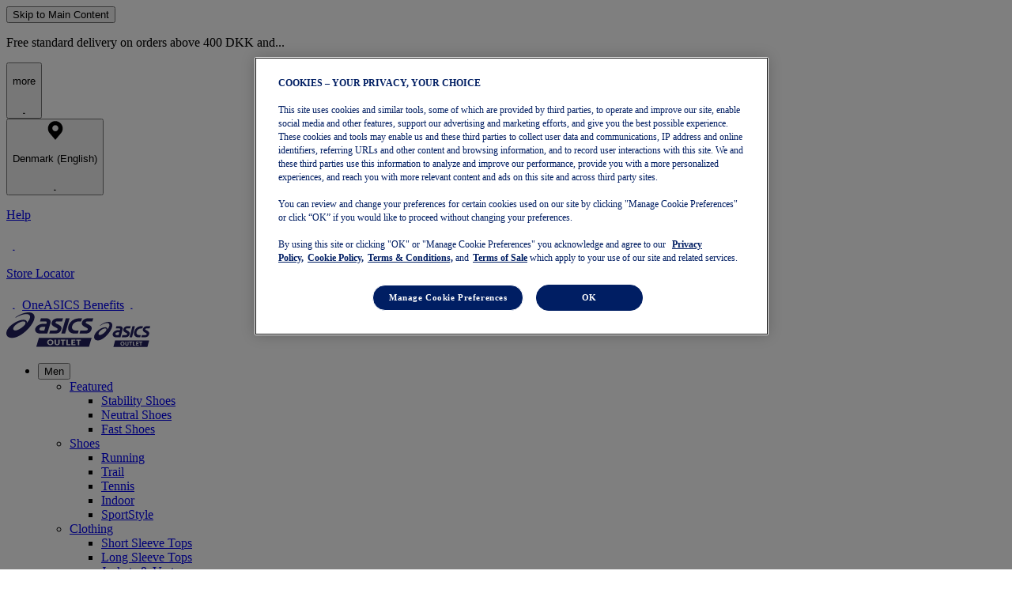

--- FILE ---
content_type: application/javascript; charset=utf8
request_url: https://outlet.asics.com/nl/mobify/bundle/3391/salesforce-ecosystem.js
body_size: 51235
content:
"use strict";(self.__LOADABLE_LOADED_CHUNKS__=self.__LOADABLE_LOADED_CHUNKS__||[]).push([[5769],{2657:(e,t,r)=>{Object.defineProperty(t,"__esModule",{value:!0}),t.getAppConfig=void 0;var n,a=(n=r(39643))&&n.__esModule?n:{default:n},i=r(52659);let o=a.default;t.getAppConfig=()=>(o.initAppState||(o=(0,i.withLegacyGetProps)(o)),o)},4403:(e,t,r)=>{Object.defineProperty(t,"__esModule",{value:!0}),t.ssrNamespace=t.slasPrivateProxyPath=t.proxyBasePath=t.healthCheckPath=t.getEnvBasePath=t.cachingBasePath=t.bundleBasePath=void 0;var n,a=r(5663),i=(n=r(90380))&&n.__esModule?n:{default:n};const o="/mobify",s=`${o}/proxy`,d=`${o}/bundle`,c=`${o}/caching`,u=`${o}/ping`,l=`${o}/slas/private`;t.getEnvBasePath=()=>{const e=(0,a.getConfig)();let t=(null==e?void 0:e.envBasePath)||"";return"string"!=typeof t?(i.default.warn("Invalid envBasePath configuration. No base path is applied.",{namespace:"ssr-namespace-paths.getEnvBasePath"}),""):(t=t.trim().replace(/^\/?/,"/").replace(/\/+/g,"/").replace(/\/$/,""),"/"!==t&&t?/^\/[a-zA-Z0-9\-_\/]*$/.test(t)?t:(i.default.warn("Invalid envBasePath configuration. Only letters, numbers, hyphens, underscores, and slashes allowed. No base path is applied.",{namespace:"ssr-namespace-paths.getEnvBasePath"}),""):"")},t.proxyBasePath=s,t.bundleBasePath=d,t.cachingBasePath=c,t.healthCheckPath=u,t.slasPrivateProxyPath=l,t.ssrNamespace=""},4738:(e,t,r)=>{Object.defineProperty(t,"__esModule",{value:!0}),t.useServerContext=t.useOrigin=t.useCorrelationId=void 0;var n=function(e,t){if(e&&e.__esModule)return e;if(null===e||"object"!=typeof e&&"function"!=typeof e)return{default:e};var r=i(t);if(r&&r.has(e))return r.get(e);var n={__proto__:null},a=Object.defineProperty&&Object.getOwnPropertyDescriptor;for(var o in e)if("default"!==o&&{}.hasOwnProperty.call(e,o)){var s=a?Object.getOwnPropertyDescriptor(e,o):null;s&&(s.get||s.set)?Object.defineProperty(n,o,s):n[o]=e[o]}return n.default=e,r&&r.set(e,n),n}(r(14041)),a=r(53138);function i(e){if("function"!=typeof WeakMap)return null;var t=new WeakMap,r=new WeakMap;return(i=function(e){return e?r:t})(e)}t.useCorrelationId=()=>{const e=n.default.useContext(a.CorrelationIdContext);if(void 0===e)throw new Error("useCorrelationId needs to be used within CorrelationIdProvider");return e};const o=()=>(0,n.useContext)(a.ServerContext);t.useServerContext=o,t.useOrigin=({fromXForwardedHeader:e=!1})=>{const{res:t}=o();if("undefined"!=typeof window)return window.location.origin;const{APP_ORIGIN:r}=process.env,n=t.locals.xForwardedOrigin;return e&&n?n:r}},5663:(e,t,r)=>{e.exports=r(37538)},7891:(e,t,r)=>{Object.defineProperty(t,"__esModule",{value:!0}),t.default=void 0;var n=c(r(14041)),a=c(r(39067)),i=r(33664),o=c(r(56982)),s=r(42521);const d=["component"];function c(e){return e&&e.__esModule?e:{default:e}}function u(){return u=Object.assign?Object.assign.bind():function(e){for(var t=1;t<arguments.length;t++){var r=arguments[t];for(var n in r)({}).hasOwnProperty.call(r,n)&&(e[n]=r[n])}return e},u.apply(null,arguments)}const l=e=>{const{error:t,appState:r,routes:a,App:c}=e;return n.default.createElement(s.UIDReset,null,n.default.createElement(o.default,{error:t},!t&&n.default.createElement(c,{preloadedProps:r.appProps},n.default.createElement(i.Switch,null,a.map((e,t)=>{const{component:a}=e,o=function(e,t){if(null==e)return{};var r,n,a=function(e,t){if(null==e)return{};var r={};for(var n in e)if({}.hasOwnProperty.call(e,n)){if(-1!==t.indexOf(n))continue;r[n]=e[n]}return r}(e,t);if(Object.getOwnPropertySymbols){var i=Object.getOwnPropertySymbols(e);for(n=0;n<i.length;n++)r=i[n],-1===t.indexOf(r)&&{}.propertyIsEnumerable.call(e,r)&&(a[r]=e[r])}return a}(e,d);return n.default.createElement(i.Route,u({key:t},o),n.default.createElement(s.UIDFork,null,n.default.createElement(a,{preloadedProps:r.pageProps})))})))))};l.propTypes={error:a.default.object,appState:a.default.object,routes:a.default.array,App:a.default.func,preloadedProps:a.default.object},t.default=l},9803:(e,t)=>{t.o=void 0,t.o=()=>{if("undefined"!=typeof window)return window.location.origin;const{APP_ORIGIN:e}=process.env;if(!e)throw new Error("Application is not initialized. Please ensure '_createApp' has been invoked before using this method.");return process.env.APP_ORIGIN}},12843:(e,t,r)=>{var n=function(){if("undefined"!=typeof self)return self;if("undefined"!=typeof window)return window;if(void 0!==r.g)return r.g;throw new Error("unable to locate global object")}();e.exports=t=n.fetch,n.fetch&&(t.default=n.fetch.bind(n)),t.Headers=n.Headers,t.Request=n.Request,t.Response=n.Response},23459:(e,t,r)=>{t.ni=void 0;var n=function(e,t){if(e&&e.__esModule)return e;if(null===e||"object"!=typeof e&&"function"!=typeof e)return{default:e};var r=g(t);if(r&&r.has(e))return r.get(e);var n={__proto__:null},a=Object.defineProperty&&Object.getOwnPropertyDescriptor;for(var i in e)if("default"!==i&&{}.hasOwnProperty.call(e,i)){var o=a?Object.getOwnPropertyDescriptor(e,i):null;o&&(o.get||o.set)?Object.defineProperty(n,i,o):n[i]=e[i]}return n.default=e,r&&r.set(e,n),n}(r(14041)),a=r(25873),i=r(33664),o=r(53138),s=h(r(43339)),d=r(2657),c=h(r(7891)),u=r(24946),l=r(9312),p=r(34424),f=h(r(39067));h(r(48046));function h(e){return e&&e.__esModule?e:{default:e}}function g(e){if("function"!=typeof WeakMap)return null;var t=new WeakMap,r=new WeakMap;return(g=function(e){return e?r:t})(e)}function I(){return I=Object.assign?Object.assign.bind():function(e){for(var t=1;t<arguments.length;t++){var r=arguments[t];for(var n in r)({}).hasOwnProperty.call(r,n)&&(e[n]=r[n])}return e},I.apply(null,arguments)}const m=({routes:e,error:t,WrappedApp:r,locals:a,onHydrate:s})=>{const u=(0,d.getAppConfig)(),l=(0,n.useRef)(!0);return n.default.createElement(o.ServerContext.Provider,{value:{}},n.default.createElement(i.BrowserRouter,{ref:s},n.default.createElement(o.CorrelationIdProvider,{correlationId:()=>l.current&&window.__ERROR__?(l.current=!1,window.__INITIAL_CORRELATION_ID__):(0,p.uuidv4)()},n.default.createElement(u,{locals:a},n.default.createElement(c.default,{error:t,appState:window.__PRELOADED_STATE__,routes:e,App:r})))))};m.propTypes={routes:f.default.array.isRequired,error:f.default.object,WrappedApp:f.default.func.isRequired,locals:f.default.object,onHydrate:f.default.func},t.ni=()=>{const e=(0,d.getAppConfig)(),t=document.getElementsByClassName("react-target")[0],i=JSON.parse(document.getElementById("mobify-data").innerHTML);Object.entries(i).forEach(([e,t])=>{window[e]=t}),Object.defineProperty(r,"p",{get:()=>window.Progressive.buildOrigin});const o={};e.restore(o,window.__PRELOADED_STATE__.__STATE_MANAGEMENT_LIBRARY),window.__HYDRATING__=!0;const c={error:window.__ERROR__,locals:o,routes:(0,u.getRoutes)(o),WrappedApp:(0,u.routeComponent)(s.default,!1,o)};return Promise.resolve().then(()=>new Promise(e=>(0,l.loadableReady)(e))).then(()=>{(0,a.hydrateRoot)(t,n.default.createElement(m,I({},c,{onHydrate:()=>{window.__HYDRATING__=!1}})))})}},24946:(e,t,r)=>{Object.defineProperty(t,"__esModule",{value:!0}),t.routeComponent=t.getRoutes=void 0;var n=g(r(39067)),a=g(r(14041)),i=r(33664),o=g(r(75985)),s=r(56982),d=g(r(72084)),c=r(2657),u=g(r(25284)),l=r(30320),p=r(52659),f=g(r(41550));const h=["component"];function g(e){return e&&e.__esModule?e:{default:e}}function I(e,t,r,n,a,i,o){try{var s=e[i](o),d=s.value}catch(e){return void r(e)}s.done?t(d):Promise.resolve(d).then(n,a)}function m(e){return function(){var t=this,r=arguments;return new Promise(function(n,a){var i=e.apply(t,r);function o(e){I(i,n,a,o,s,"next",e)}function s(e){I(i,n,a,o,s,"throw",e)}o(void 0)})}}function b(e,t){var r=Object.keys(e);if(Object.getOwnPropertySymbols){var n=Object.getOwnPropertySymbols(e);t&&(n=n.filter(function(t){return Object.getOwnPropertyDescriptor(e,t).enumerable})),r.push.apply(r,n)}return r}function k(e){for(var t=1;t<arguments.length;t++){var r=null!=arguments[t]?arguments[t]:{};t%2?b(Object(r),!0).forEach(function(t){v(e,t,r[t])}):Object.getOwnPropertyDescriptors?Object.defineProperties(e,Object.getOwnPropertyDescriptors(r)):b(Object(r)).forEach(function(t){Object.defineProperty(e,t,Object.getOwnPropertyDescriptor(r,t))})}return e}function v(e,t,r){return(t=function(e){var t=function(e){if("object"!=typeof e||!e)return e;var t=e[Symbol.toPrimitive];if(void 0!==t){var r=t.call(e,"string");if("object"!=typeof r)return r;throw new TypeError("@@toPrimitive must return a primitive value.")}return String(e)}(e);return"symbol"==typeof t?t:t+""}(t))in e?Object.defineProperty(e,t,{value:r,enumerable:!0,configurable:!0,writable:!0}):e[t]=r,e}function y(){return y=Object.assign?Object.assign.bind():function(e){for(var t=1;t<arguments.length;t++){var r=arguments[t];for(var n in r)({}).hasOwnProperty.call(r,n)&&(e[n]=r[n])}return e},y.apply(null,arguments)}const x=()=>{},w="undefined"==typeof window,z=()=>!w&&window.__HYDRATING__,C=!w&&window.performance&&window.performance.timing,P=()=>C?window.performance.timing.navigationStart+window.performance.now():Date.now(),E=(e,t,r)=>{const d=(0,c.getAppConfig)(),u=d.getHOCsInUse().indexOf(p.withLegacyGetProps)>=0,f=u?d.extraGetPropsArgs(r):{},h=e.displayName||e.name;class g extends a.default.Component{constructor(e,t){super(e,t),this.state={childProps:k(k({},w||z()?this.props.preloadedProps:void 0),{},{isLoading:!1})},this._suppressUpdate=!1}static shouldGetProps(e){return m(function*(){if(!u)return!1;const t=yield g.getComponent();return t.shouldGetProps?t.shouldGetProps(e):(()=>{const{previousLocation:t,location:r}=e;return!t||t.pathname!==r.pathname})()})()}static getProps(e){return u?(g._latestPropsPromise=g.getComponent().then(t=>t.getProps?t.getProps(k(k({},e),f)):Promise.resolve()),g._latestPropsPromise):Promise.resolve({})}static getComponent(){return m(function*(){return e.load?e.load().then(e=>e.default):Promise.resolve(e)})()}static getTemplateName(){return m(function*(){return g.getComponent().then(e=>e.getTemplateName?e.getTemplateName():Promise.resolve(h))})()}static isLatestPropsPromise(e){return e===g._latestPropsPromise}componentDidMount(){this.componentDidUpdate({})}componentDidUpdate(e){var r=this;return m(function*(){if(r._suppressUpdate)return void(r._suppressUpdate=!1);const{location:n,match:a}=e,{location:i,match:o,onGetPropsComplete:s,onGetPropsError:d,onUpdateComplete:c}=r.props,{params:u}=o||{},{params:p}=a||{},f=z(),h=function(){var e=m(function*(){return!f&&(yield g.shouldGetProps({previousLocation:n,location:i,previousParams:p,params:u}))});return function(){return e.apply(this,arguments)}}(),I=e=>new Promise(t=>{r.setState(e,t)}),b=yield g.getTemplateName(),v=P(),y=(e,r)=>t&&l.pages.pageLoad(e,v,r);if(f&&y(b,P()),yield h()){try{r._suppressUpdate=!0,yield I({childProps:k(k({},r.state.childProps),{},{isLoading:!0})});const e=void 0,t=void 0,n=g.getProps({req:e,res:t,params:u,location:i}),a=yield n;r._suppressUpdate=!1,g.isLatestPropsPromise(n)&&(yield I({childProps:k(k({},a),{},{isLoading:!1})})),s(),y(b,P())}catch(e){d(e),x=b,w=e,t&&l.pages.error(x,w)}var x,w;c()}else c()})()}getChildProps(){const e=["onGetPropsComplete","onGetPropsError","onUpdateComplete","preloadedProps"];return y({},...Object.entries(this.props).filter(t=>e.indexOf(t[0])<0).map(([e,t])=>({[e]:t})))}render(){return a.default.createElement(e,y({},this.getChildProps(),this.state.childProps))}}return g.displayName=`routeComponent(${h})`,g.defaultProps={onGetPropsComplete:x,onGetPropsError:x,onUpdateComplete:x},g.propTypes={location:n.default.object,match:n.default.object,onGetPropsComplete:n.default.func,onGetPropsError:n.default.func,onUpdateComplete:n.default.func,preloadedProps:n.default.object},(0,o.default)(g,e,{shouldGetProps:!0,getProps:!0,getTemplateName:!0}),(e=>{const t=e.displayName||e.name,r=t=>a.default.createElement(s.AppErrorContext.Consumer,null,r=>a.default.createElement(e,y({},t,r)));return(0,o.default)(r,e),r.displayName=`WithErrorHandling(${t})`,r})((0,i.withRouter)(g))};t.routeComponent=E,t.getRoutes=e=>{let t=u.default;return"function"==typeof u.default&&(t=(0,u.default)()),[{path:"/__pwa-kit/refresh",component:f.default},...t,{path:"*",component:d.default}].map(t=>{let{component:r}=t,n=function(e,t){if(null==e)return{};var r,n,a=function(e,t){if(null==e)return{};var r={};for(var n in e)if({}.hasOwnProperty.call(e,n)){if(-1!==t.indexOf(n))continue;r[n]=e[n]}return r}(e,t);if(Object.getOwnPropertySymbols){var i=Object.getOwnPropertySymbols(e);for(n=0;n<i.length;n++)r=i[n],-1===t.indexOf(r)&&{}.propertyIsEnumerable.call(e,r)&&(a[r]=e[r])}return a}(t,h);return k({component:r?E(r,!0,e):r},n)})}},30320:(e,t,r)=>{Object.defineProperty(t,"__esModule",{value:!0}),t.pages=t.PAGEEVENTS=void 0;var n,a=(n=r(92933))&&n.__esModule?n:{default:n};const i=t.PAGEEVENTS={PAGELOAD:"PAGELOAD",ERROR:"ERROR"};class o{pageLoad(e,t,r){const n={templateName:e,start:t,end:r};this.emit(i.PAGELOAD,n)}error(e,t){const r={name:e,content:t};this.emit(i.ERROR,r)}}(0,a.default)(o.prototype),t.pages=new o},34424:(e,t)=>{Object.defineProperty(t,"__esModule",{value:!0}),t.uuidv4=function(){return([1e7]+-1e3+-4e3+-8e3+-1e11).replace(/[018]/g,e=>(e^crypto.getRandomValues(new Uint8Array(1))[0]&15>>e/4).toString(16))}},36533:(e,t)=>{function r(e,t){var r=Object.keys(e);if(Object.getOwnPropertySymbols){var n=Object.getOwnPropertySymbols(e);t&&(n=n.filter(function(t){return Object.getOwnPropertyDescriptor(e,t).enumerable})),r.push.apply(r,n)}return r}function n(e){for(var t=1;t<arguments.length;t++){var n=null!=arguments[t]?arguments[t]:{};t%2?r(Object(n),!0).forEach(function(t){a(e,t,n[t])}):Object.getOwnPropertyDescriptors?Object.defineProperties(e,Object.getOwnPropertyDescriptors(n)):r(Object(n)).forEach(function(t){Object.defineProperty(e,t,Object.getOwnPropertyDescriptor(n,t))})}return e}function a(e,t,r){return(t=function(e){var t=function(e){if("object"!=typeof e||!e)return e;var t=e[Symbol.toPrimitive];if(void 0!==t){var r=t.call(e,"string");if("object"!=typeof r)return r;throw new TypeError("@@toPrimitive must return a primitive value.")}return String(e)}(e);return"symbol"==typeof t?t:t+""}(t))in e?Object.defineProperty(e,t,{value:r,enumerable:!0,configurable:!0,writable:!0}):e[t]=r,e}Object.defineProperty(t,"__esModule",{value:!0}),t.default=t.PWAKitLogger=void 0;class i{constructor(e={}){this.packageName=e.packageName||""}#e(e){const t=n({},e);return Object.entries(t).forEach(([e,r])=>{if(t[e]instanceof Error){const{name:n,message:a,stack:i}=r;t[e]={name:n,message:a,stack:i}}}),t}#t(e,{level:t,namespace:r,additionalProperties:n}){let a=this.packageName;return r&&this.packageName?a+=`.${r}`:r&&(a=r),`${a} ${t.toUpperCase()} ${e}${n?` ${JSON.stringify(this.#e(n))}`:""}`}#r(e,t={}){const{level:r}=t,n=this.#t(e,t);switch(r){case"error":console.error(n);break;case"warn":console.warn(n);break;case"info":console.info(n);break;case"debug":console.debug(n);break;default:console.log(n)}}debug(e,t={}){this.#r(e,n({level:"debug"},t))}log(e,t={}){this.#r(e,n({level:"info"},t))}info(e,t={}){this.#r(e,n({level:"info"},t))}warn(e,t={}){this.#r(e,n({level:"warn"},t))}error(e,t={}){this.#r(e,n({level:"error"},t))}}t.PWAKitLogger=i,t.default=(e={})=>new i(e)},37538:(e,t)=>{Object.defineProperty(t,"__esModule",{value:!0}),t.getConfig=void 0,t.getConfig=()=>window.__CONFIG__},41550:(e,t,r)=>{Object.defineProperty(t,"__esModule",{value:!0}),t.default=void 0;var n,a=function(e,t){if(e&&e.__esModule)return e;if(null===e||"object"!=typeof e&&"function"!=typeof e)return{default:e};var r=d(t);if(r&&r.has(e))return r.get(e);var n={__proto__:null},a=Object.defineProperty&&Object.getOwnPropertyDescriptor;for(var i in e)if("default"!==i&&{}.hasOwnProperty.call(e,i)){var o=a?Object.getOwnPropertyDescriptor(e,i):null;o&&(o.get||o.set)?Object.defineProperty(n,i,o):n[i]=e[i]}return n.default=e,r&&r.set(e,n),n}(r(14041)),i=r(33664),o=r(45758),s=(n=r(48046))&&n.__esModule?n:{default:n};function d(e){if("function"!=typeof WeakMap)return null;var t=new WeakMap,r=new WeakMap;return(d=function(e){return e?r:t})(e)}function c(e,t,r,n,a,i,o){try{var s=e[i](o),d=s.value}catch(e){return void r(e)}s.done?t(d):Promise.resolve(d).then(n,a)}const u=()=>{const e=(0,i.useHistory)(),t=(0,i.useLocation)();let r;try{r=(0,o.useQueryClient)()}catch(e){}return(0,a.useEffect)(()=>{const n=function(){var n,a=(n=function*(){var n;const a=new Promise(e=>setTimeout(e,500)),i=null===(n=r)||void 0===n?void 0:n.invalidateQueries();yield Promise.all([a,i]);let o=new URLSearchParams(t.search).get("referrer");o||(s.default.warn("Could not find `referrer` search param - redirecting to home page.",{namespace:"Refresh.useEffect"}),o="/"),e.replace(o)},function(){var e=this,t=arguments;return new Promise(function(r,a){var i=n.apply(e,t);function o(e){c(i,r,a,o,s,"next",e)}function s(e){c(i,r,a,o,s,"throw",e)}o(void 0)})});return function(){return a.apply(this,arguments)}}();n()},[]),a.default.createElement(l,null)};u.displayName="Refresh";const l=()=>a.default.createElement(a.default.Fragment,null,a.default.createElement("style",null,"\n                .pwa-kit-loading-spinner-outer {\n                    z-index: 1300;\n                    position: absolute;\n                    top: 0px;\n                    left: 0px;\n                    right: 0px;\n                    bottom: 0px;\n                    background: rgba(255, 255, 255, 0.80);\n                }\n                .pwa-kit-loading-spinner-wrapper {\n                    display: inline-block;\n                    border-color: currentColor;\n                    border-style: solid;\n                    border-radius: 99999px;\n                    border-width: 4px;\n                    border-bottom-color: #C9C9C9;\n                    border-left-color: #C9C9C9;\n                    -webkit-animation: animation-b7n1on 0.65s linear infinite;\n                    animation: animation-b7n1on 0.65s linear infinite;\n                    width: 3rem;\n                    height: 3rem;\n                    position: absolute;\n                    top: 50%;\n                    left: 50%;\n                    margin-left: -1.5em;\n                    margin-top: -1.5em;\n                    color: #0176D3;\n                }\n                .pwa-kit-loading-spinner-inner {\n                    border: 0px;\n                    clip: rect(0, 0, 0, 0);\n                    width: 1px;\n                    height: 1px;\n                    margin: -1px;\n                    padding: 0px;\n                    overflow: hidden;\n                    white-space: nowrap;\n                    position: absolute;\n                }\n                "),a.default.createElement("div",{className:"pwa-kit-loading-spinner-outer","data-testid":"loading-spinner"},a.default.createElement("div",{className:"pwa-kit-loading-spinner-wrapper"},a.default.createElement("span",{className:"pwa-kit-loading-spinner-inner"},"Loading..."))));t.default=u},48046:(e,t,r)=>{Object.defineProperty(t,"__esModule",{value:!0}),t.default=void 0;var n,a=(n=r(36533))&&n.__esModule?n:{default:n};const i=Object.freeze((0,a.default)({packageName:"pwa-kit-react-sdk"}));t.default=i},52659:(e,t,r)=>{Object.defineProperty(t,"__esModule",{value:!0}),t.withLegacyGetProps=void 0;var n=s(r(14041)),a=s(r(75985)),i=r(84105),o=r(52739);function s(e){return e&&e.__esModule?e:{default:e}}function d(e,t,r,n,a,i,o){try{var s=e[i](o),d=s.value}catch(e){return void r(e)}s.done?t(d):Promise.resolve(d).then(n,a)}const c=e=>{const t=e.displayName||e.name;class r extends i.FetchStrategy{render(){return n.default.createElement(e,this.props)}static doInitAppState({App:e,match:t,route:r,req:n,res:a,location:i}){return(s=function*(){const{params:s}=t,d=[e,r.component].map((e,t)=>(e.getTemplateName().then(e=>{var t;null===(t=a.__performanceTimer)||void 0===t||t.mark(`${o.PERFORMANCE_MARKS.getProps}.${e}`,"start")}),e.getProps?e.getProps({req:n,res:a,params:s,location:i}).then(t=>(e.getTemplateName().then(e=>{var t;null===(t=a.__performanceTimer)||void 0===t||t.mark(`${o.PERFORMANCE_MARKS.getProps}.${e}`,"end")}),t)):Promise.resolve({}))),[c,u]=yield Promise.all(d);return{appProps:c,pageProps:u}},function(){var e=this,t=arguments;return new Promise(function(r,n){var a=s.apply(e,t);function i(e){d(a,r,n,i,o,"next",e)}function o(e){d(a,r,n,i,o,"throw",e)}i(void 0)})})();var s}static getInitializers(){var t;return[r.doInitAppState,...(null===(t=e.getInitializers)||void 0===t?void 0:t.call(e))??[]]}static getHOCsInUse(){var t;return[c,...(null===(t=e.getHOCsInUse)||void 0===t?void 0:t.call(e))??[]]}}return r.displayName=`withLegacyGetProps(${t})`,(0,a.default)(r,e,{doInitAppState:!0,getInitializers:!0,initAppState:!0,getHOCsInUse:!0}),r};t.withLegacyGetProps=c},52739:(e,t)=>{Object.defineProperty(t,"__esModule",{value:!0}),t.PERFORMANCE_MARKS=void 0,t.PERFORMANCE_MARKS={total:"ssr.total",renderToString:"ssr.render-to-string",routeMatching:"ssr.route-matching",loadComponent:"ssr.load-component",fetchStrategies:"ssr.fetch-strategies",reactQueryPrerender:"ssr.fetch-strategies.react-query.pre-render",reactQueryUseQuery:"ssr.fetch-strategies.react-query.use-query",getProps:"ssr.fetch-strategies.get-prop"}},53138:(e,t,r)=>{Object.defineProperty(t,"__esModule",{value:!0}),t.ServerContext=t.CorrelationIdProvider=t.CorrelationIdContext=void 0;var n=function(e,t){if(e&&e.__esModule)return e;if(null===e||"object"!=typeof e&&"function"!=typeof e)return{default:e};var r=d(t);if(r&&r.has(e))return r.get(e);var n={__proto__:null},a=Object.defineProperty&&Object.getOwnPropertyDescriptor;for(var i in e)if("default"!==i&&{}.hasOwnProperty.call(e,i)){var o=a?Object.getOwnPropertyDescriptor(e,i):null;o&&(o.get||o.set)?Object.defineProperty(n,i,o):n[i]=e[i]}return n.default=e,r&&r.set(e,n),n}(r(14041)),a=s(r(39067)),i=r(33664),o=s(r(48046));function s(e){return e&&e.__esModule?e:{default:e}}function d(e){if("function"!=typeof WeakMap)return null;var t=new WeakMap,r=new WeakMap;return(d=function(e){return e?r:t})(e)}const c=t.CorrelationIdContext=n.default.createContext(),u=(t.ServerContext=n.default.createContext(),({children:e,correlationId:t,resetOnPageChange:r=!0})=>{const a="function"==typeof t&&t,s="function"!=typeof t&&t;r&&!a&&o.default.warn("correlationId needs to be a function returning a uuid string when resetOnPageChange is true",{namespace:"contexts.CorrelationIdProvider"});const[d,u]=n.default.useState(s||a()),l=(0,i.useLocation)(),p=(0,n.useRef)(!0);return(0,n.useEffect)(()=>{if(p.current)p.current=!1;else if(r&&a){const e=a();u(e)}},[l.pathname]),n.default.createElement(c.Provider,{value:{correlationId:d}},e)});t.CorrelationIdProvider=u,u.propTypes={children:a.default.element.isRequired,resetOnPageChange:a.default.bool,correlationId:a.default.oneOfType([a.default.string,a.default.func]).isRequired,location:a.default.object}},56452:(e,t,r)=>{Object.defineProperty(t,"__esModule",{value:!0}),t.withCorrelationId=void 0;var n,a=(n=r(14041))&&n.__esModule?n:{default:n},i=r(4738);function o(){return o=Object.assign?Object.assign.bind():function(e){for(var t=1;t<arguments.length;t++){var r=arguments[t];for(var n in r)({}).hasOwnProperty.call(r,n)&&(e[n]=r[n])}return e},o.apply(null,arguments)}t.withCorrelationId=e=>{const t=e.displayName||e.name,r=t=>{let r=o({},(function(e){if(null==e)throw new TypeError("Cannot destructure "+e)}(t),t));const{correlationId:n}=(0,i.useCorrelationId)();return a.default.createElement(e,o({},r,{correlationId:n}))};return r.displayName=`withCorrelationId(${t})`,r}},56982:(e,t,r)=>{Object.defineProperty(t,"__esModule",{value:!0}),t.default=t.AppErrorContext=t.AppErrorBoundaryWithoutRouter=void 0;var n=c(r(14041)),a=r(33664),i=c(r(39067)),o=c(r(72039)),s=r(83730),d=r(56452);function c(e){return e&&e.__esModule?e:{default:e}}function u(){return u=Object.assign?Object.assign.bind():function(e){for(var t=1;t<arguments.length;t++){var r=arguments[t];for(var n in r)({}).hasOwnProperty.call(r,n)&&(e[n]=r[n])}return e},u.apply(null,arguments)}const l=t.AppErrorContext=n.default.createContext();class p extends n.default.Component{constructor(e){super(e),this.state={error:e.error},this.onGetPropsError=this.onGetPropsError.bind(this)}componentDidMount(){const{history:e}=this.props;e&&(this.unlisten=e.listen(()=>{this.state.error&&this.setState({error:void 0})}))}componentWillUnmount(){this.unlisten&&this.unlisten()}static getDerivedStateFromError(e){return{error:{message:e.toString(),stack:e.stack}}}onGetPropsError(e){e instanceof s.HTTPError?this.setState({error:{message:e.message,status:e.status,stack:e.stack}}):this.setState({error:{message:e?e.toString():"",status:500,stack:e?e.stack:""}})}render(){const{children:e}=this.props,t=this.state.error?{message:this.state.error.message,status:this.state.error.status,stack:void 0}:void 0;return n.default.createElement(l.Provider,{value:{onGetPropsError:this.onGetPropsError}},t?n.default.createElement(o.default,u({},t,{correlationId:this.props.correlationId})):e)}}t.AppErrorBoundaryWithoutRouter=p,p.propTypes={children:i.default.node,error:i.default.shape({message:i.default.string.isRequired,status:i.default.number.isRequired}),correlationId:i.default.string,history:i.default.object},t.default=(0,a.withRouter)((0,d.withCorrelationId)(p))},60240:(e,t,r)=>{Object.defineProperty(t,"__esModule",{value:!0}),t.validProxyProtocols=t.updatePackageMobify=t.ssrFiles=t.reset=t.proxyConfigs=t.getSSRParameters=t.getPackageMobify=t.MAX_PROXY_CONFIGS=void 0;var n=r(4403);const a=t.validProxyProtocols=["http","https"];let i;t.getPackageMobify=()=>i||{};const o=()=>i&&i.ssrParameters||{};t.getSSRParameters=o;const s=t.MAX_PROXY_CONFIGS=8;let d=t.proxyConfigs=[],c=t.ssrFiles=[];const u=/^(http(s)?):\/\/([^/]+)(\/)?([^/]+)?(\/caching)?/;t.updatePackageMobify=e=>{i=e||i||{},t.proxyConfigs=d=[];const r=o(),l=r.proxyConfigs||[];if(l.length&&(r.proxyHost1||r.proxyHost2))throw new Error("Cannot use both proxyConfigs and old proxy declarations in ssrParameters");if(l.length>s)throw new Error(`Cannot define more than ${s} proxy configurations`);for(let e=0;e<s;e++){const t=e+1;let i;const o=e?`base${t}`:"base",s=r[`proxyHost${t}`];i=s?{protocol:r[`proxyProtocol${t}`],host:s,path:r[`proxyPath${t}`]}:l[e];const c=`SSR_PROXY${t}`,p=process.env[c];let f="";if(p){const e=u.exec(p);e&&(i={protocol:e[1],host:e[3],path:e[5]||i&&i.path},f=` (overridden by ${c}="${p}")`)}if(!i)continue;i.protocol||(i.protocol="https"),i.path||(i.path=o);const h=`Proxy config ${t}${f}`;if(!i.host)throw new Error(`${h} has missing 'host' property`);if(a.indexOf(i.protocol)<0)throw new Error(`${h} has invalid protocol '${i.protocol}'`);const g=d.findIndex(e=>e.path===i.path);if(g>=0)throw new Error(`${h} has path "${i.path}" but that has already been used in config ${g}`);i.proxyPath=`${n.proxyBasePath}/${i.path}`,i.cachingPath=`${n.cachingBasePath}/${i.path}`,d.push(i)}t.ssrFiles=c=(i.ssrOnly||[]).concat(i.ssrShared||[])},t.reset=()=>{i=void 0,t.proxyConfigs=d=[],t.ssrFiles=c=[]}},72084:(e,t,r)=>{Object.defineProperty(t,"__esModule",{value:!0}),t.default=void 0;var n,a=(n=r(14041))&&n.__esModule?n:{default:n},i=function(e,t){if(e&&e.__esModule)return e;if(null===e||"object"!=typeof e&&"function"!=typeof e)return{default:e};var r=o(t);if(r&&r.has(e))return r.get(e);var n={__proto__:null},a=Object.defineProperty&&Object.getOwnPropertyDescriptor;for(var i in e)if("default"!==i&&{}.hasOwnProperty.call(e,i)){var s=a?Object.getOwnPropertyDescriptor(e,i):null;s&&(s.get||s.set)?Object.defineProperty(n,i,s):n[i]=e[i]}return n.default=e,r&&r.set(e,n),n}(r(83730));function o(e){if("function"!=typeof WeakMap)return null;var t=new WeakMap,r=new WeakMap;return(o=function(e){return e?r:t})(e)}class s extends a.default.Component{static getProps(){throw new i.HTTPNotFound("Not found")}render(){return a.default.createElement("div",null)}}t.default=s},75213:(e,t,r)=>{t.vc=t.y7=void 0;var n=r(79583);t.y7=()=>{const e=(0,n.getParentOrigin)();return(0,n.isOriginTrusted)(e)},t.vc=()=>{const e=(0,n.getParentOrigin)()??"https://runtime.commercecloud.com";return e===n.DEVELOPMENT_ORIGIN?`${e}/mobify/bundle/development/static/storefront-preview.js`:`${e}/cc/b2c/preview/preview.client.js`}},79583:(e,t,r)=>{Object.defineProperty(t,"__esModule",{value:!0}),t.DEVELOPMENT_ORIGIN=void 0,t.detectCookiesAvailable=function(e){if("undefined"==typeof document)return!1;if(!navigator.cookieEnabled)return!1;const t="commerce-sdk-react-temp",r=c(c({},m()),e);try{a.default.set(t,"1",r);const e="1"===a.default.get(t);return a.default.remove(t,r),e}catch{return!1}},t.detectInIframe=void 0,t.detectLocalStorageAvailable=function(){if("undefined"==typeof window)return!1;try{return Boolean(window.localStorage)}catch{return!1}},t.getParentOrigin=t.getDefaultCookieAttributes=t.getCookieSameSiteAttribute=t.extractCustomParameters=void 0,t.isAbsoluteUrl=function(e){return/^(https?:\/\/)/i.test(e)},t.transformSDKClient=t.stringToBase64=t.onClient=t.isOriginTrusted=void 0;var n,a=(n=r(26634))&&n.__esModule?n:{default:n},i=r(86752);function o(e,t,r,n,a,i,o){try{var s=e[i](o),d=s.value}catch(e){return void r(e)}s.done?t(d):Promise.resolve(d).then(n,a)}function s(e){return function(){var t=this,r=arguments;return new Promise(function(n,a){var i=e.apply(t,r);function s(e){o(i,n,a,s,d,"next",e)}function d(e){o(i,n,a,s,d,"throw",e)}s(void 0)})}}function d(e,t){var r=Object.keys(e);if(Object.getOwnPropertySymbols){var n=Object.getOwnPropertySymbols(e);t&&(n=n.filter(function(t){return Object.getOwnPropertyDescriptor(e,t).enumerable})),r.push.apply(r,n)}return r}function c(e){for(var t=1;t<arguments.length;t++){var r=null!=arguments[t]?arguments[t]:{};t%2?d(Object(r),!0).forEach(function(t){u(e,t,r[t])}):Object.getOwnPropertyDescriptors?Object.defineProperties(e,Object.getOwnPropertyDescriptors(r)):d(Object(r)).forEach(function(t){Object.defineProperty(e,t,Object.getOwnPropertyDescriptor(r,t))})}return e}function u(e,t,r){return(t=function(e){var t=function(e){if("object"!=typeof e||!e)return e;var t=e[Symbol.toPrimitive];if(void 0!==t){var r=t.call(e,"string");if("object"!=typeof r)return r;throw new TypeError("@@toPrimitive must return a primitive value.")}return String(e)}(e);return"symbol"==typeof t?t:t+""}(t))in e?Object.defineProperty(e,t,{value:r,enumerable:!0,configurable:!0,writable:!0}):e[t]=r,e}const l=()=>"undefined"!=typeof window;t.onClient=l;const p=()=>"undefined"!=typeof window&&window.top!==window.self;t.detectInIframe=p;const f=t.DEVELOPMENT_ORIGIN="http://localhost:4000",h=()=>{if(p()){if(window.location.ancestorOrigins)return window.location.ancestorOrigins[0];if(document.referrer)return new URL(document.referrer).origin}};t.getParentOrigin=h;const g=e=>Boolean(e&&("localhost"===window.location.hostname?e===f:i.IFRAME_HOST_ALLOW_LIST.includes(e)));t.isOriginTrusted=g;const I=()=>{if(!l())return;const e="localhost"===window.location.hostname,t=h();return!e&&g(t)?"none":"Lax"};t.getCookieSameSiteAttribute=I;const m=()=>({secure:!l()||"https:"===window.location.protocol,sameSite:I()});t.getDefaultCookieAttributes=m,t.stringToBase64="object"==typeof window&&"object"==typeof window.document?btoa:e=>Buffer.from(e).toString("base64"),t.extractCustomParameters=e=>{if("object"!=typeof e||null===e)throw new Error("Invalid input. Expecting an object as an input.");return Object.fromEntries(Object.entries(e).filter(([e])=>e.startsWith("c_")))},t.transformSDKClient=(e,t)=>{const{props:r,transformer:n,onError:a}=t;return new Proxy(e,{get(e,t){const i=e[t];return"function"!=typeof i?i:s(function*(o={}){try{return n&&(o=yield Promise.resolve(n(r,t,o))),yield i.call(e,o)}catch(e){throw null==a||a(t,e,o),e}})}})}},83730:(e,t)=>{Object.defineProperty(t,"__esModule",{value:!0}),t.HTTPNotFound=t.HTTPError=void 0;class r extends Error{constructor(e,t){super(t),this.constructor=r,this.__proto__=r.prototype,this.message=t,this.status=e}toString(){return`HTTPError ${this.status}: ${this.message}`}}t.HTTPError=r;class n extends r{constructor(e){super(404,e),this.constructor=n,this.__proto__=n.prototype}}t.HTTPNotFound=n},84105:(e,t,r)=>{Object.defineProperty(t,"__esModule",{value:!0}),t.FetchStrategy=void 0;var n,a=(n=r(14041))&&n.__esModule?n:{default:n};function i(){return i=Object.assign?Object.assign.bind():function(e){for(var t=1;t<arguments.length;t++){var r=arguments[t];for(var n in r)({}).hasOwnProperty.call(r,n)&&(e[n]=r[n])}return e},i.apply(null,arguments)}function o(e,t,r,n,a,i,o){try{var s=e[i](o),d=s.value}catch(e){return void r(e)}s.done?t(d):Promise.resolve(d).then(n,a)}class s extends a.default.Component{static initAppState(e){var t,r=this;return(t=function*(){try{const t=r.getInitializers().map(t=>t(e));return{error:void 0,appState:i({},...yield Promise.all(t))}}catch(e){return{error:e||new Error,appState:{}}}},function(){var e=this,r=arguments;return new Promise(function(n,a){var i=t.apply(e,r);function s(e){o(i,n,a,s,d,"next",e)}function d(e){o(i,n,a,s,d,"throw",e)}s(void 0)})})()}}t.FetchStrategy=s},86630:(e,t,r)=>{r.r(t),r.d(t,{ClientConfig:()=>Do,ShopperBaskets:()=>fu,ShopperBasketsV2:()=>Iu,ShopperConsents:()=>ku,ShopperContexts:()=>xu,ShopperCustomers:()=>Cu,ShopperExperience:()=>qu,ShopperGiftCertificates:()=>ju,ShopperLogin:()=>Mu,ShopperOrders:()=>Bu,ShopperProducts:()=>Wu,ShopperPromotions:()=>Du,ShopperSEO:()=>cl,ShopperSearch:()=>ol,ShopperStores:()=>pl,TemplateURL:()=>cu,helpers:()=>HI});var n=r(92464),a=r.n(n),i="undefined"!=typeof globalThis?globalThis:"undefined"!=typeof window?window:void 0!==r.g?r.g:"undefined"!=typeof self?self:{};function o(e,t,r){return e(r={path:t,exports:{},require:function(e,t){return function(){throw new Error("Dynamic requires are not currently supported by @rollup/plugin-commonjs")}(null==t&&r.path)}},r.exports),r.exports}var s,d,c=function(e){return e&&e.Math==Math&&e},u=c("object"==typeof globalThis&&globalThis)||c("object"==typeof window&&window)||c("object"==typeof self&&self)||c("object"==typeof i&&i)||function(){return this}()||Function("return this")(),l=function(e){try{return!!e()}catch(e){return!0}},p=!l(function(){return 7!=Object.defineProperty({},1,{get:function(){return 7}})[1]}),f=!l(function(){var e=function(){}.bind();return"function"!=typeof e||e.hasOwnProperty("prototype")}),h=Function.prototype.call,g=f?h.bind(h):function(){return h.apply(h,arguments)},I={}.propertyIsEnumerable,m=Object.getOwnPropertyDescriptor,b={f:m&&!I.call({1:2},1)?function(e){var t=m(this,e);return!!t&&t.enumerable}:I},k=function(e,t){return{enumerable:!(1&e),configurable:!(2&e),writable:!(4&e),value:t}},v=Function.prototype,y=v.bind,x=v.call,w=f&&y.bind(x,x),z=f?function(e){return e&&w(e)}:function(e){return e&&function(){return x.apply(e,arguments)}},C=z({}.toString),P=z("".slice),E=function(e){return P(C(e),8,-1)},q=Object,O=z("".split),_=l(function(){return!q("z").propertyIsEnumerable(0)})?function(e){return"String"==E(e)?O(e,""):q(e)}:q,j=TypeError,S=function(e){if(null==e)throw j("Can't call method on "+e);return e},T=function(e){return _(S(e))},M=function(e){return"function"==typeof e},A=function(e){return"object"==typeof e?null!==e:M(e)},R=function(e,t){return arguments.length<2?function(e){return M(e)?e:void 0}(u[e]):u[e]&&u[e][t]},B=z({}.isPrototypeOf),F=R("navigator","userAgent")||"",U=u.process,W=u.Deno,L=U&&U.versions||W&&W.version,N=L&&L.v8;N&&(d=(s=N.split("."))[0]>0&&s[0]<4?1:+(s[0]+s[1])),!d&&F&&(!(s=F.match(/Edge\/(\d+)/))||s[1]>=74)&&(s=F.match(/Chrome\/(\d+)/))&&(d=+s[1]);var D=d,G=!!Object.getOwnPropertySymbols&&!l(function(){var e=Symbol();return!String(e)||!(Object(e)instanceof Symbol)||!Symbol.sham&&D&&D<41}),H=G&&!Symbol.sham&&"symbol"==typeof Symbol.iterator,$=Object,V=H?function(e){return"symbol"==typeof e}:function(e){var t=R("Symbol");return M(t)&&B(t.prototype,$(e))},K=String,Y=function(e){try{return K(e)}catch(e){return"Object"}},J=TypeError,X=function(e){if(M(e))return e;throw J(Y(e)+" is not a function")},Q=function(e,t){var r=e[t];return null==r?void 0:X(r)},Z=TypeError,ee=Object.defineProperty,te=function(e,t){try{ee(u,e,{value:t,configurable:!0,writable:!0})}catch(r){u[e]=t}return t},re=u["__core-js_shared__"]||te("__core-js_shared__",{}),ne=o(function(e){(e.exports=function(e,t){return re[e]||(re[e]=void 0!==t?t:{})})("versions",[]).push({version:"3.23.4",mode:"global",copyright:"© 2014-2022 Denis Pushkarev (zloirock.ru)",license:"https://github.com/zloirock/core-js/blob/v3.23.4/LICENSE",source:"https://github.com/zloirock/core-js"})}),ae=Object,ie=function(e){return ae(S(e))},oe=z({}.hasOwnProperty),se=Object.hasOwn||function(e,t){return oe(ie(e),t)},de=0,ce=Math.random(),ue=z(1..toString),le=function(e){return"Symbol("+(void 0===e?"":e)+")_"+ue(++de+ce,36)},pe=ne("wks"),fe=u.Symbol,he=fe&&fe.for,ge=H?fe:fe&&fe.withoutSetter||le,Ie=function(e){if(!se(pe,e)||!G&&"string"!=typeof pe[e]){var t="Symbol."+e;G&&se(fe,e)?pe[e]=fe[e]:pe[e]=H&&he?he(t):ge(t)}return pe[e]},me=TypeError,be=Ie("toPrimitive"),ke=function(e,t){if(!A(e)||V(e))return e;var r,n=Q(e,be);if(n){if(void 0===t&&(t="default"),r=g(n,e,t),!A(r)||V(r))return r;throw me("Can't convert object to primitive value")}return void 0===t&&(t="number"),function(e,t){var r,n;if("string"===t&&M(r=e.toString)&&!A(n=g(r,e)))return n;if(M(r=e.valueOf)&&!A(n=g(r,e)))return n;if("string"!==t&&M(r=e.toString)&&!A(n=g(r,e)))return n;throw Z("Can't convert object to primitive value")}(e,t)},ve=function(e){var t=ke(e,"string");return V(t)?t:t+""},ye=u.document,xe=A(ye)&&A(ye.createElement),we=function(e){return xe?ye.createElement(e):{}},ze=!p&&!l(function(){return 7!=Object.defineProperty(we("div"),"a",{get:function(){return 7}}).a}),Ce=Object.getOwnPropertyDescriptor,Pe={f:p?Ce:function(e,t){if(e=T(e),t=ve(t),ze)try{return Ce(e,t)}catch(e){}if(se(e,t))return k(!g(b.f,e,t),e[t])}},Ee=p&&l(function(){return 42!=Object.defineProperty(function(){},"prototype",{value:42,writable:!1}).prototype}),qe=String,Oe=TypeError,_e=function(e){if(A(e))return e;throw Oe(qe(e)+" is not an object")},je=TypeError,Se=Object.defineProperty,Te=Object.getOwnPropertyDescriptor,Me={f:p?Ee?function(e,t,r){if(_e(e),t=ve(t),_e(r),"function"==typeof e&&"prototype"===t&&"value"in r&&"writable"in r&&!r.writable){var n=Te(e,t);n&&n.writable&&(e[t]=r.value,r={configurable:"configurable"in r?r.configurable:n.configurable,enumerable:"enumerable"in r?r.enumerable:n.enumerable,writable:!1})}return Se(e,t,r)}:Se:function(e,t,r){if(_e(e),t=ve(t),_e(r),ze)try{return Se(e,t,r)}catch(e){}if("get"in r||"set"in r)throw je("Accessors not supported");return"value"in r&&(e[t]=r.value),e}},Ae=p?function(e,t,r){return Me.f(e,t,k(1,r))}:function(e,t,r){return e[t]=r,e},Re=Function.prototype,Be=p&&Object.getOwnPropertyDescriptor,Fe=se(Re,"name"),Ue={EXISTS:Fe,PROPER:Fe&&"something"===function(){}.name,CONFIGURABLE:Fe&&(!p||p&&Be(Re,"name").configurable)},We=z(Function.toString);M(re.inspectSource)||(re.inspectSource=function(e){return We(e)});var Le,Ne,De,Ge=re.inspectSource,He=u.WeakMap,$e=M(He)&&/native code/.test(Ge(He)),Ve=ne("keys"),Ke=function(e){return Ve[e]||(Ve[e]=le(e))},Ye={},Je=u.TypeError,Xe=u.WeakMap;if($e||re.state){var Qe=re.state||(re.state=new Xe),Ze=z(Qe.get),et=z(Qe.has),tt=z(Qe.set);Le=function(e,t){if(et(Qe,e))throw new Je("Object already initialized");return t.facade=e,tt(Qe,e,t),t},Ne=function(e){return Ze(Qe,e)||{}},De=function(e){return et(Qe,e)}}else{var rt=Ke("state");Ye[rt]=!0,Le=function(e,t){if(se(e,rt))throw new Je("Object already initialized");return t.facade=e,Ae(e,rt,t),t},Ne=function(e){return se(e,rt)?e[rt]:{}},De=function(e){return se(e,rt)}}var nt={set:Le,get:Ne,has:De,enforce:function(e){return De(e)?Ne(e):Le(e,{})},getterFor:function(e){return function(t){var r;if(!A(t)||(r=Ne(t)).type!==e)throw Je("Incompatible receiver, "+e+" required");return r}}},at=o(function(e){var t=Ue.CONFIGURABLE,r=nt.enforce,n=nt.get,a=Object.defineProperty,i=p&&!l(function(){return 8!==a(function(){},"length",{value:8}).length}),o=String(String).split("String"),s=e.exports=function(e,n,s){"Symbol("===String(n).slice(0,7)&&(n="["+String(n).replace(/^Symbol\(([^)]*)\)/,"$1")+"]"),s&&s.getter&&(n="get "+n),s&&s.setter&&(n="set "+n),(!se(e,"name")||t&&e.name!==n)&&(p?a(e,"name",{value:n,configurable:!0}):e.name=n),i&&s&&se(s,"arity")&&e.length!==s.arity&&a(e,"length",{value:s.arity});try{s&&se(s,"constructor")&&s.constructor?p&&a(e,"prototype",{writable:!1}):e.prototype&&(e.prototype=void 0)}catch(e){}var d=r(e);return se(d,"source")||(d.source=o.join("string"==typeof n?n:"")),e};Function.prototype.toString=s(function(){return M(this)&&n(this).source||Ge(this)},"toString")}),it=function(e,t,r,n){n||(n={});var a=n.enumerable,i=void 0!==n.name?n.name:t;if(M(r)&&at(r,i,n),n.global)a?e[t]=r:te(t,r);else{try{n.unsafe?e[t]&&(a=!0):delete e[t]}catch(e){}a?e[t]=r:Me.f(e,t,{value:r,enumerable:!1,configurable:!n.nonConfigurable,writable:!n.nonWritable})}return e},ot=Math.ceil,st=Math.floor,dt=Math.trunc||function(e){var t=+e;return(t>0?st:ot)(t)},ct=function(e){var t=+e;return t!=t||0===t?0:dt(t)},ut=Math.max,lt=Math.min,pt=function(e,t){var r=ct(e);return r<0?ut(r+t,0):lt(r,t)},ft=Math.min,ht=function(e){return e>0?ft(ct(e),9007199254740991):0},gt=function(e){return ht(e.length)},It=function(e){return function(t,r,n){var a,i=T(t),o=gt(i),s=pt(n,o);if(e&&r!=r){for(;o>s;)if((a=i[s++])!=a)return!0}else for(;o>s;s++)if((e||s in i)&&i[s]===r)return e||s||0;return!e&&-1}},mt={includes:It(!0),indexOf:It(!1)},bt=mt.indexOf,kt=z([].push),vt=function(e,t){var r,n=T(e),a=0,i=[];for(r in n)!se(Ye,r)&&se(n,r)&&kt(i,r);for(;t.length>a;)se(n,r=t[a++])&&(~bt(i,r)||kt(i,r));return i},yt=["constructor","hasOwnProperty","isPrototypeOf","propertyIsEnumerable","toLocaleString","toString","valueOf"],xt=yt.concat("length","prototype"),wt={f:Object.getOwnPropertyNames||function(e){return vt(e,xt)}},zt={f:Object.getOwnPropertySymbols},Ct=z([].concat),Pt=R("Reflect","ownKeys")||function(e){var t=wt.f(_e(e)),r=zt.f;return r?Ct(t,r(e)):t},Et=function(e,t,r){for(var n=Pt(t),a=Me.f,i=Pe.f,o=0;o<n.length;o++){var s=n[o];se(e,s)||r&&se(r,s)||a(e,s,i(t,s))}},qt=/#|\.prototype\./,Ot=function(e,t){var r=jt[_t(e)];return r==Tt||r!=St&&(M(t)?l(t):!!t)},_t=Ot.normalize=function(e){return String(e).replace(qt,".").toLowerCase()},jt=Ot.data={},St=Ot.NATIVE="N",Tt=Ot.POLYFILL="P",Mt=Ot,At=Pe.f,Rt=function(e,t){var r,n,a,i,o,s=e.target,d=e.global,c=e.stat;if(r=d?u:c?u[s]||te(s,{}):(u[s]||{}).prototype)for(n in t){if(i=t[n],a=e.dontCallGetSet?(o=At(r,n))&&o.value:r[n],!Mt(d?n:s+(c?".":"#")+n,e.forced)&&void 0!==a){if(typeof i==typeof a)continue;Et(i,a)}(e.sham||a&&a.sham)&&Ae(i,"sham",!0),it(r,n,i,e)}},Bt=Object.keys||function(e){return vt(e,yt)},Ft=l(function(){Bt(1)});Rt({target:"Object",stat:!0,forced:Ft},{keys:function(e){return Bt(ie(e))}});var Ut={};Ut[Ie("toStringTag")]="z";var Wt,Lt="[object z]"===String(Ut),Nt=Ie("toStringTag"),Dt=Object,Gt="Arguments"==E(function(){return arguments}()),Ht=Lt?E:function(e){var t,r,n;return void 0===e?"Undefined":null===e?"Null":"string"==typeof(r=function(e,t){try{return e[t]}catch(e){}}(t=Dt(e),Nt))?r:Gt?E(t):"Object"==(n=E(t))&&M(t.callee)?"Arguments":n},$t=String,Vt=function(e){if("Symbol"===Ht(e))throw TypeError("Cannot convert a Symbol value to a string");return $t(e)},Kt={f:p&&!Ee?Object.defineProperties:function(e,t){_e(e);for(var r,n=T(t),a=Bt(t),i=a.length,o=0;i>o;)Me.f(e,r=a[o++],n[r]);return e}},Yt=R("document","documentElement"),Jt=Ke("IE_PROTO"),Xt=function(){},Qt=function(e){return"<script>"+e+"<\/script>"},Zt=function(e){e.write(Qt("")),e.close();var t=e.parentWindow.Object;return e=null,t},er=function(){try{Wt=new ActiveXObject("htmlfile")}catch(e){}var e,t;er="undefined"!=typeof document?document.domain&&Wt?Zt(Wt):((t=we("iframe")).style.display="none",Yt.appendChild(t),t.src=String("javascript:"),(e=t.contentWindow.document).open(),e.write(Qt("document.F=Object")),e.close(),e.F):Zt(Wt);for(var r=yt.length;r--;)delete er.prototype[yt[r]];return er()};Ye[Jt]=!0;var tr=Object.create||function(e,t){var r;return null!==e?(Xt.prototype=_e(e),r=new Xt,Xt.prototype=null,r[Jt]=e):r=er(),void 0===t?r:Kt.f(r,t)},rr=function(e,t,r){var n=ve(t);n in e?Me.f(e,n,k(0,r)):e[n]=r},nr=Array,ar=Math.max,ir=function(e,t,r){for(var n=gt(e),a=pt(t,n),i=pt(void 0===r?n:r,n),o=nr(ar(i-a,0)),s=0;a<i;a++,s++)rr(o,s,e[a]);return o.length=s,o},or=wt.f,sr="object"==typeof window&&window&&Object.getOwnPropertyNames?Object.getOwnPropertyNames(window):[],dr={f:function(e){return sr&&"Window"==E(e)?function(e){try{return or(e)}catch(e){return ir(sr)}}(e):or(T(e))}},cr={f:Ie},ur=u,lr=Me.f,pr=Me.f,fr=Ie("toStringTag"),hr=function(e,t,r){e&&!r&&(e=e.prototype),e&&!se(e,fr)&&pr(e,fr,{configurable:!0,value:t})},gr=z(z.bind),Ir=function(e,t){return X(e),void 0===t?e:f?gr(e,t):function(){return e.apply(t,arguments)}},mr=Array.isArray||function(e){return"Array"==E(e)},br=function(){},kr=[],vr=R("Reflect","construct"),yr=/^\s*(?:class|function)\b/,xr=z(yr.exec),wr=!yr.exec(br),zr=function(e){if(!M(e))return!1;try{return vr(br,kr,e),!0}catch(e){return!1}},Cr=function(e){if(!M(e))return!1;switch(Ht(e)){case"AsyncFunction":case"GeneratorFunction":case"AsyncGeneratorFunction":return!1}try{return wr||!!xr(yr,Ge(e))}catch(e){return!0}};Cr.sham=!0;var Pr=!vr||l(function(){var e;return zr(zr.call)||!zr(Object)||!zr(function(){e=!0})||e})?Cr:zr,Er=Ie("species"),qr=Array,Or=function(e,t){return new(function(e){var t;return mr(e)&&(t=e.constructor,(Pr(t)&&(t===qr||mr(t.prototype))||A(t)&&null===(t=t[Er]))&&(t=void 0)),void 0===t?qr:t}(e))(0===t?0:t)},_r=z([].push),jr=function(e){var t=1==e,r=2==e,n=3==e,a=4==e,i=6==e,o=7==e,s=5==e||i;return function(d,c,u,l){for(var p,f,h=ie(d),g=_(h),I=Ir(c,u),m=gt(g),b=0,k=l||Or,v=t?k(d,m):r||o?k(d,0):void 0;m>b;b++)if((s||b in g)&&(f=I(p=g[b],b,h),e))if(t)v[b]=f;else if(f)switch(e){case 3:return!0;case 5:return p;case 6:return b;case 2:_r(v,p)}else switch(e){case 4:return!1;case 7:_r(v,p)}return i?-1:n||a?a:v}},Sr={forEach:jr(0),map:jr(1),filter:jr(2),some:jr(3),every:jr(4),find:jr(5),findIndex:jr(6),filterReject:jr(7)},Tr=Sr.forEach,Mr=Ke("hidden"),Ar=nt.set,Rr=nt.getterFor("Symbol"),Br=Object.prototype,Fr=u.Symbol,Ur=Fr&&Fr.prototype,Wr=u.TypeError,Lr=u.QObject,Nr=Pe.f,Dr=Me.f,Gr=dr.f,Hr=b.f,$r=z([].push),Vr=ne("symbols"),Kr=ne("op-symbols"),Yr=ne("wks"),Jr=!Lr||!Lr.prototype||!Lr.prototype.findChild,Xr=p&&l(function(){return 7!=tr(Dr({},"a",{get:function(){return Dr(this,"a",{value:7}).a}})).a})?function(e,t,r){var n=Nr(Br,t);n&&delete Br[t],Dr(e,t,r),n&&e!==Br&&Dr(Br,t,n)}:Dr,Qr=function(e,t){var r=Vr[e]=tr(Ur);return Ar(r,{type:"Symbol",tag:e,description:t}),p||(r.description=t),r},Zr=function(e,t,r){e===Br&&Zr(Kr,t,r),_e(e);var n=ve(t);return _e(r),se(Vr,n)?(r.enumerable?(se(e,Mr)&&e[Mr][n]&&(e[Mr][n]=!1),r=tr(r,{enumerable:k(0,!1)})):(se(e,Mr)||Dr(e,Mr,k(1,{})),e[Mr][n]=!0),Xr(e,n,r)):Dr(e,n,r)},en=function(e,t){_e(e);var r=T(t),n=Bt(r).concat(an(r));return Tr(n,function(t){p&&!g(tn,r,t)||Zr(e,t,r[t])}),e},tn=function(e){var t=ve(e),r=g(Hr,this,t);return!(this===Br&&se(Vr,t)&&!se(Kr,t))&&(!(r||!se(this,t)||!se(Vr,t)||se(this,Mr)&&this[Mr][t])||r)},rn=function(e,t){var r=T(e),n=ve(t);if(r!==Br||!se(Vr,n)||se(Kr,n)){var a=Nr(r,n);return!a||!se(Vr,n)||se(r,Mr)&&r[Mr][n]||(a.enumerable=!0),a}},nn=function(e){var t=Gr(T(e)),r=[];return Tr(t,function(e){se(Vr,e)||se(Ye,e)||$r(r,e)}),r},an=function(e){var t=e===Br,r=Gr(t?Kr:T(e)),n=[];return Tr(r,function(e){!se(Vr,e)||t&&!se(Br,e)||$r(n,Vr[e])}),n};G||(Ur=(Fr=function(){if(B(Ur,this))throw Wr("Symbol is not a constructor");var e=arguments.length&&void 0!==arguments[0]?Vt(arguments[0]):void 0,t=le(e),r=function(e){this===Br&&g(r,Kr,e),se(this,Mr)&&se(this[Mr],t)&&(this[Mr][t]=!1),Xr(this,t,k(1,e))};return p&&Jr&&Xr(Br,t,{configurable:!0,set:r}),Qr(t,e)}).prototype,it(Ur,"toString",function(){return Rr(this).tag}),it(Fr,"withoutSetter",function(e){return Qr(le(e),e)}),b.f=tn,Me.f=Zr,Kt.f=en,Pe.f=rn,wt.f=dr.f=nn,zt.f=an,cr.f=function(e){return Qr(Ie(e),e)},p&&(Dr(Ur,"description",{configurable:!0,get:function(){return Rr(this).description}}),it(Br,"propertyIsEnumerable",tn,{unsafe:!0}))),Rt({global:!0,constructor:!0,wrap:!0,forced:!G,sham:!G},{Symbol:Fr}),Tr(Bt(Yr),function(e){!function(e){var t=ur.Symbol||(ur.Symbol={});se(t,e)||lr(t,e,{value:cr.f(e)})}(e)}),Rt({target:"Symbol",stat:!0,forced:!G},{useSetter:function(){Jr=!0},useSimple:function(){Jr=!1}}),Rt({target:"Object",stat:!0,forced:!G,sham:!p},{create:function(e,t){return void 0===t?tr(e):en(tr(e),t)},defineProperty:Zr,defineProperties:en,getOwnPropertyDescriptor:rn}),Rt({target:"Object",stat:!0,forced:!G},{getOwnPropertyNames:nn}),function(){var e=R("Symbol"),t=e&&e.prototype,r=t&&t.valueOf,n=Ie("toPrimitive");t&&!t[n]&&it(t,n,function(e){return g(r,this)},{arity:1})}(),hr(Fr,"Symbol"),Ye[Mr]=!0;var on=G&&!!Symbol.for&&!!Symbol.keyFor,sn=ne("string-to-symbol-registry"),dn=ne("symbol-to-string-registry");Rt({target:"Symbol",stat:!0,forced:!on},{for:function(e){var t=Vt(e);if(se(sn,t))return sn[t];var r=R("Symbol")(t);return sn[t]=r,dn[r]=t,r}});var cn=ne("symbol-to-string-registry");Rt({target:"Symbol",stat:!0,forced:!on},{keyFor:function(e){if(!V(e))throw TypeError(Y(e)+" is not a symbol");if(se(cn,e))return cn[e]}});var un=Function.prototype,ln=un.apply,pn=un.call,fn="object"==typeof Reflect&&Reflect.apply||(f?pn.bind(ln):function(){return pn.apply(ln,arguments)}),hn=z([].slice),gn=R("JSON","stringify"),In=z(/./.exec),mn=z("".charAt),bn=z("".charCodeAt),kn=z("".replace),vn=z(1..toString),yn=/[\uD800-\uDFFF]/g,xn=/^[\uD800-\uDBFF]$/,wn=/^[\uDC00-\uDFFF]$/,zn=!G||l(function(){var e=R("Symbol")();return"[null]"!=gn([e])||"{}"!=gn({a:e})||"{}"!=gn(Object(e))}),Cn=l(function(){return'"\\udf06\\ud834"'!==gn("\udf06\ud834")||'"\\udead"'!==gn("\udead")}),Pn=function(e,t){var r=hn(arguments),n=t;if((A(t)||void 0!==e)&&!V(e))return mr(t)||(t=function(e,t){if(M(n)&&(t=g(n,this,e,t)),!V(t))return t}),r[1]=t,fn(gn,null,r)},En=function(e,t,r){var n=mn(r,t-1),a=mn(r,t+1);return In(xn,e)&&!In(wn,a)||In(wn,e)&&!In(xn,n)?"\\u"+vn(bn(e,0),16):e};gn&&Rt({target:"JSON",stat:!0,arity:3,forced:zn||Cn},{stringify:function(e,t,r){var n=hn(arguments),a=fn(zn?Pn:gn,null,n);return Cn&&"string"==typeof a?kn(a,yn,En):a}});var qn=!G||l(function(){zt.f(1)});Rt({target:"Object",stat:!0,forced:qn},{getOwnPropertySymbols:function(e){var t=zt.f;return t?t(ie(e)):[]}});var On=Ie("species"),_n=function(e){return D>=51||!l(function(){var t=[];return(t.constructor={})[On]=function(){return{foo:1}},1!==t[e](Boolean).foo})},jn=Sr.filter,Sn=_n("filter");Rt({target:"Array",proto:!0,forced:!Sn},{filter:function(e){return jn(this,e,arguments.length>1?arguments[1]:void 0)}});var Tn=Lt?{}.toString:function(){return"[object "+Ht(this)+"]"};Lt||it(Object.prototype,"toString",Tn,{unsafe:!0});var Mn=Pe.f,An=l(function(){Mn(1)});Rt({target:"Object",stat:!0,forced:!p||An,sham:!p},{getOwnPropertyDescriptor:function(e,t){return Mn(T(e),t)}});var Rn={CSSRuleList:0,CSSStyleDeclaration:0,CSSValueList:0,ClientRectList:0,DOMRectList:0,DOMStringList:0,DOMTokenList:1,DataTransferItemList:0,FileList:0,HTMLAllCollection:0,HTMLCollection:0,HTMLFormElement:0,HTMLSelectElement:0,MediaList:0,MimeTypeArray:0,NamedNodeMap:0,NodeList:1,PaintRequestList:0,Plugin:0,PluginArray:0,SVGLengthList:0,SVGNumberList:0,SVGPathSegList:0,SVGPointList:0,SVGStringList:0,SVGTransformList:0,SourceBufferList:0,StyleSheetList:0,TextTrackCueList:0,TextTrackList:0,TouchList:0},Bn=we("span").classList,Fn=Bn&&Bn.constructor&&Bn.constructor.prototype,Un=Fn===Object.prototype?void 0:Fn,Wn=function(e,t){var r=[][e];return!!r&&l(function(){r.call(null,t||function(){return 1},1)})},Ln=Sr.forEach,Nn=Wn("forEach")?[].forEach:function(e){return Ln(this,e,arguments.length>1?arguments[1]:void 0)},Dn=function(e){if(e&&e.forEach!==Nn)try{Ae(e,"forEach",Nn)}catch(t){e.forEach=Nn}};for(var Gn in Rn)Rn[Gn]&&Dn(u[Gn]&&u[Gn].prototype);Dn(Un),Rt({target:"Object",stat:!0,sham:!p},{getOwnPropertyDescriptors:function(e){for(var t,r,n=T(e),a=Pe.f,i=Pt(n),o={},s=0;i.length>s;)void 0!==(r=a(n,t=i[s++]))&&rr(o,t,r);return o}});var Hn=Kt.f;Rt({target:"Object",stat:!0,forced:Object.defineProperties!==Hn,sham:!p},{defineProperties:Hn});var $n=Me.f;Rt({target:"Object",stat:!0,forced:Object.defineProperty!==$n,sham:!p},{defineProperty:$n});var Vn,Kn=Ie("match"),Yn=function(e){var t;return A(e)&&(void 0!==(t=e[Kn])?!!t:"RegExp"==E(e))},Jn=TypeError,Xn=function(e){if(Yn(e))throw Jn("The method doesn't accept regular expressions");return e},Qn=Ie("match"),Zn=function(e){var t=/./;try{"/./"[e](t)}catch(r){try{return t[Qn]=!1,"/./"[e](t)}catch(e){}}return!1},ea=Pe.f,ta=z("".startsWith),ra=z("".slice),na=Math.min,aa=Zn("startsWith"),ia=!(aa||(Vn=ea(String.prototype,"startsWith"),!Vn||Vn.writable));Rt({target:"String",proto:!0,forced:!ia&&!aa},{startsWith:function(e){var t=Vt(S(this));Xn(e);var r=ht(na(arguments.length>1?arguments[1]:void 0,t.length)),n=Vt(e);return ta?ta(t,n,r):ra(t,r,r+n.length)===n}});var oa=function(){var e=_e(this),t="";return e.hasIndices&&(t+="d"),e.global&&(t+="g"),e.ignoreCase&&(t+="i"),e.multiline&&(t+="m"),e.dotAll&&(t+="s"),e.unicode&&(t+="u"),e.unicodeSets&&(t+="v"),e.sticky&&(t+="y"),t},sa=RegExp.prototype,da=Ue.PROPER,ca=RegExp.prototype.toString,ua=l(function(){return"/a/b"!=ca.call({source:"a",flags:"b"})}),la=da&&"toString"!=ca.name;function pa(e,t,r,n,a,i,o){try{var s=e[i](o),d=s.value}catch(e){return void r(e)}s.done?t(d):Promise.resolve(d).then(n,a)}function fa(e){return function(){var t=this,r=arguments;return new Promise(function(n,a){var i=e.apply(t,r);function o(e){pa(i,n,a,o,s,"next",e)}function s(e){pa(i,n,a,o,s,"throw",e)}o(void 0)})}}function ha(e,t){if(!(e instanceof t))throw new TypeError("Cannot call a class as a function")}function ga(e,t){for(var r=0;r<t.length;r++){var n=t[r];n.enumerable=n.enumerable||!1,n.configurable=!0,"value"in n&&(n.writable=!0),Object.defineProperty(e,n.key,n)}}function Ia(e,t,r){return t&&ga(e.prototype,t),r&&ga(e,r),Object.defineProperty(e,"prototype",{writable:!1}),e}function ma(e,t,r){return t in e?Object.defineProperty(e,t,{value:r,enumerable:!0,configurable:!0,writable:!0}):e[t]=r,e}(ua||la)&&it(RegExp.prototype,"toString",function(){var e=_e(this);return"/"+Vt(e.source)+"/"+Vt(function(e){var t=e.flags;return void 0!==t||"flags"in sa||se(e,"flags")||!B(sa,e)?t:g(oa,e)}(e))},{unsafe:!0});var ba=Object.prototype,ka=ba.hasOwnProperty,va="function"==typeof Symbol?Symbol:{},ya=va.iterator||"@@iterator",xa=va.asyncIterator||"@@asyncIterator",wa=va.toStringTag||"@@toStringTag";function za(e,t,r,n){var a=t&&t.prototype instanceof Ea?t:Ea,i=Object.create(a.prototype),o=new Wa(n||[]);return i._invoke=function(e,t,r){var n="suspendedStart";return function(a,i){if("executing"===n)throw new Error("Generator is already running");if("completed"===n){if("throw"===a)throw i;return{value:void 0,done:!0}}for(r.method=a,r.arg=i;;){var o=r.delegate;if(o){var s=Ba(o,r);if(s){if(s===Pa)continue;return s}}if("next"===r.method)r.sent=r._sent=r.arg;else if("throw"===r.method){if("suspendedStart"===n)throw n="completed",r.arg;r.dispatchException(r.arg)}else"return"===r.method&&r.abrupt("return",r.arg);n="executing";var d=Ca(e,t,r);if("normal"===d.type){if(n=r.done?"completed":"suspendedYield",d.arg===Pa)continue;return{value:d.arg,done:r.done}}"throw"===d.type&&(n="completed",r.method="throw",r.arg=d.arg)}}}(e,r,o),i}function Ca(e,t,r){try{return{type:"normal",arg:e.call(t,r)}}catch(e){return{type:"throw",arg:e}}}var Pa={};function Ea(){}function qa(){}function Oa(){}var _a={};_a[ya]=function(){return this};var ja=Object.getPrototypeOf,Sa=ja&&ja(ja(La([])));Sa&&Sa!==ba&&ka.call(Sa,ya)&&(_a=Sa);var Ta=Oa.prototype=Ea.prototype=Object.create(_a);function Ma(e){["next","throw","return"].forEach(function(t){e[t]=function(e){return this._invoke(t,e)}})}function Aa(e){var t="function"==typeof e&&e.constructor;return!!t&&(t===qa||"GeneratorFunction"===(t.displayName||t.name))}function Ra(e,t){var r;this._invoke=function(n,a){function i(){return new t(function(r,i){!function r(n,a,i,o){var s=Ca(e[n],e,a);if("throw"!==s.type){var d=s.arg,c=d.value;return c&&"object"==typeof c&&ka.call(c,"__await")?t.resolve(c.__await).then(function(e){r("next",e,i,o)},function(e){r("throw",e,i,o)}):t.resolve(c).then(function(e){d.value=e,i(d)},function(e){return r("throw",e,i,o)})}o(s.arg)}(n,a,r,i)})}return r=r?r.then(i,i):i()}}function Ba(e,t){var r=e.iterator[t.method];if(void 0===r){if(t.delegate=null,"throw"===t.method){if(e.iterator.return&&(t.method="return",t.arg=void 0,Ba(e,t),"throw"===t.method))return Pa;t.method="throw",t.arg=new TypeError("The iterator does not provide a 'throw' method")}return Pa}var n=Ca(r,e.iterator,t.arg);if("throw"===n.type)return t.method="throw",t.arg=n.arg,t.delegate=null,Pa;var a=n.arg;return a?a.done?(t[e.resultName]=a.value,t.next=e.nextLoc,"return"!==t.method&&(t.method="next",t.arg=void 0),t.delegate=null,Pa):a:(t.method="throw",t.arg=new TypeError("iterator result is not an object"),t.delegate=null,Pa)}function Fa(e){var t={tryLoc:e[0]};1 in e&&(t.catchLoc=e[1]),2 in e&&(t.finallyLoc=e[2],t.afterLoc=e[3]),this.tryEntries.push(t)}function Ua(e){var t=e.completion||{};t.type="normal",delete t.arg,e.completion=t}function Wa(e){this.tryEntries=[{tryLoc:"root"}],e.forEach(Fa,this),this.reset(!0)}function La(e){if(e){var t=e[ya];if(t)return t.call(e);if("function"==typeof e.next)return e;if(!isNaN(e.length)){var r=-1,n=function t(){for(;++r<e.length;)if(ka.call(e,r))return t.value=e[r],t.done=!1,t;return t.value=void 0,t.done=!0,t};return n.next=n}}return{next:Na}}function Na(){return{value:void 0,done:!0}}qa.prototype=Ta.constructor=Oa,Oa.constructor=qa,Oa[wa]=qa.displayName="GeneratorFunction",Ma(Ra.prototype),Ra.prototype[xa]=function(){return this},Ma(Ta),Ta[wa]="Generator",Ta[ya]=function(){return this},Ta.toString=function(){return"[object Generator]"},Wa.prototype={constructor:Wa,reset:function(e){if(this.prev=0,this.next=0,this.sent=this._sent=void 0,this.done=!1,this.delegate=null,this.method="next",this.arg=void 0,this.tryEntries.forEach(Ua),!e)for(var t in this)"t"===t.charAt(0)&&ka.call(this,t)&&!isNaN(+t.slice(1))&&(this[t]=void 0)},stop:function(){this.done=!0;var e=this.tryEntries[0].completion;if("throw"===e.type)throw e.arg;return this.rval},dispatchException:function(e){if(this.done)throw e;var t=this;function r(r,n){return i.type="throw",i.arg=e,t.next=r,n&&(t.method="next",t.arg=void 0),!!n}for(var n=this.tryEntries.length-1;n>=0;--n){var a=this.tryEntries[n],i=a.completion;if("root"===a.tryLoc)return r("end");if(a.tryLoc<=this.prev){var o=ka.call(a,"catchLoc"),s=ka.call(a,"finallyLoc");if(o&&s){if(this.prev<a.catchLoc)return r(a.catchLoc,!0);if(this.prev<a.finallyLoc)return r(a.finallyLoc)}else if(o){if(this.prev<a.catchLoc)return r(a.catchLoc,!0)}else{if(!s)throw new Error("try statement without catch or finally");if(this.prev<a.finallyLoc)return r(a.finallyLoc)}}}},abrupt:function(e,t){for(var r=this.tryEntries.length-1;r>=0;--r){var n=this.tryEntries[r];if(n.tryLoc<=this.prev&&ka.call(n,"finallyLoc")&&this.prev<n.finallyLoc){var a=n;break}}a&&("break"===e||"continue"===e)&&a.tryLoc<=t&&t<=a.finallyLoc&&(a=null);var i=a?a.completion:{};return i.type=e,i.arg=t,a?(this.method="next",this.next=a.finallyLoc,Pa):this.complete(i)},complete:function(e,t){if("throw"===e.type)throw e.arg;return"break"===e.type||"continue"===e.type?this.next=e.arg:"return"===e.type?(this.rval=this.arg=e.arg,this.method="return",this.next="end"):"normal"===e.type&&t&&(this.next=t),Pa},finish:function(e){for(var t=this.tryEntries.length-1;t>=0;--t){var r=this.tryEntries[t];if(r.finallyLoc===e)return this.complete(r.completion,r.afterLoc),Ua(r),Pa}},catch:function(e){for(var t=this.tryEntries.length-1;t>=0;--t){var r=this.tryEntries[t];if(r.tryLoc===e){var n=r.completion;if("throw"===n.type){var a=n.arg;Ua(r)}return a}}throw new Error("illegal catch attempt")},delegateYield:function(e,t,r){return this.delegate={iterator:La(e),resultName:t,nextLoc:r},"next"===this.method&&(this.arg=void 0),Pa}};var Da={wrap:za,isGeneratorFunction:Aa,AsyncIterator:Ra,mark:function(e){return Object.setPrototypeOf?Object.setPrototypeOf(e,Oa):(e.__proto__=Oa,wa in e||(e[wa]="GeneratorFunction")),e.prototype=Object.create(Ta),e},awrap:function(e){return{__await:e}},async:function(e,t,r,n,a){void 0===a&&(a=Promise);var i=new Ra(za(e,t,r,n),a);return Aa(t)?i:i.next().then(function(e){return e.done?e.value:i.next()})},keys:function(e){var t=[];for(var r in e)t.push(r);return t.reverse(),function r(){for(;t.length;){var n=t.pop();if(n in e)return r.value=n,r.done=!1,r}return r.done=!0,r}},values:La},Ga=Me.f,Ha=Ie("unscopables"),$a=Array.prototype;null==$a[Ha]&&Ga($a,Ha,{configurable:!0,value:tr(null)});var Va,Ka,Ya,Ja=function(e){$a[Ha][e]=!0},Xa={},Qa=!l(function(){function e(){}return e.prototype.constructor=null,Object.getPrototypeOf(new e)!==e.prototype}),Za=Ke("IE_PROTO"),ei=Object,ti=ei.prototype,ri=Qa?ei.getPrototypeOf:function(e){var t=ie(e);if(se(t,Za))return t[Za];var r=t.constructor;return M(r)&&t instanceof r?r.prototype:t instanceof ei?ti:null},ni=Ie("iterator"),ai=!1;[].keys&&("next"in(Ya=[].keys())?(Ka=ri(ri(Ya)))!==Object.prototype&&(Va=Ka):ai=!0),(null==Va||l(function(){var e={};return Va[ni].call(e)!==e}))&&(Va={}),M(Va[ni])||it(Va,ni,function(){return this});var ii={IteratorPrototype:Va,BUGGY_SAFARI_ITERATORS:ai},oi=ii.IteratorPrototype,si=function(){return this},di=function(e,t,r,n){var a=t+" Iterator";return e.prototype=tr(oi,{next:k(+!n,r)}),hr(e,a,!1),Xa[a]=si,e},ci=String,ui=TypeError,li=Object.setPrototypeOf||("__proto__"in{}?function(){var e,t=!1,r={};try{(e=z(Object.getOwnPropertyDescriptor(Object.prototype,"__proto__").set))(r,[]),t=r instanceof Array}catch(e){}return function(r,n){return _e(r),function(e){if("object"==typeof e||M(e))return e;throw ui("Can't set "+ci(e)+" as a prototype")}(n),t?e(r,n):r.__proto__=n,r}}():void 0),pi=Ue.PROPER,fi=Ue.CONFIGURABLE,hi=ii.IteratorPrototype,gi=ii.BUGGY_SAFARI_ITERATORS,Ii=Ie("iterator"),mi=function(){return this},bi=function(e,t,r,n,a,i,o){di(r,t,n);var s,d,c,u=function(e){if(e===a&&I)return I;if(!gi&&e in f)return f[e];switch(e){case"keys":case"values":case"entries":return function(){return new r(this,e)}}return function(){return new r(this)}},l=t+" Iterator",p=!1,f=e.prototype,h=f[Ii]||f["@@iterator"]||a&&f[a],I=!gi&&h||u(a),m="Array"==t&&f.entries||h;if(m&&(s=ri(m.call(new e)))!==Object.prototype&&s.next&&(ri(s)!==hi&&(li?li(s,hi):M(s[Ii])||it(s,Ii,mi)),hr(s,l,!0)),pi&&"values"==a&&h&&"values"!==h.name&&(fi?Ae(f,"name","values"):(p=!0,I=function(){return g(h,this)})),a)if(d={values:u("values"),keys:i?I:u("keys"),entries:u("entries")},o)for(c in d)(gi||p||!(c in f))&&it(f,c,d[c]);else Rt({target:t,proto:!0,forced:gi||p},d);return f[Ii]!==I&&it(f,Ii,I,{name:a}),Xa[t]=I,d},ki=Me.f,vi=nt.set,yi=nt.getterFor("Array Iterator"),xi=bi(Array,"Array",function(e,t){vi(this,{type:"Array Iterator",target:T(e),index:0,kind:t})},function(){var e=yi(this),t=e.target,r=e.kind,n=e.index++;return!t||n>=t.length?(e.target=void 0,{value:void 0,done:!0}):"keys"==r?{value:n,done:!1}:"values"==r?{value:t[n],done:!1}:{value:[n,t[n]],done:!1}},"values"),wi=Xa.Arguments=Xa.Array;if(Ja("keys"),Ja("values"),Ja("entries"),p&&"values"!==wi.name)try{ki(wi,"name",{value:"values"})}catch(md){}var zi=z("".charAt),Ci=z("".charCodeAt),Pi=z("".slice),Ei=function(e){return function(t,r){var n,a,i=Vt(S(t)),o=ct(r),s=i.length;return o<0||o>=s?e?"":void 0:(n=Ci(i,o))<55296||n>56319||o+1===s||(a=Ci(i,o+1))<56320||a>57343?e?zi(i,o):n:e?Pi(i,o,o+2):a-56320+(n-55296<<10)+65536}},qi={codeAt:Ei(!1),charAt:Ei(!0)},Oi=qi.charAt,_i=nt.set,ji=nt.getterFor("String Iterator");bi(String,"String",function(e){_i(this,{type:"String Iterator",string:Vt(e),index:0})},function(){var e,t=ji(this),r=t.string,n=t.index;return n>=r.length?{value:void 0,done:!0}:(e=Oi(r,n),t.index+=e.length,{value:e,done:!1})});var Si=Ie("iterator"),Ti=Ie("toStringTag"),Mi=xi.values,Ai=function(e,t){if(e){if(e[Si]!==Mi)try{Ae(e,Si,Mi)}catch(t){e[Si]=Mi}if(e[Ti]||Ae(e,Ti,t),Rn[t])for(var r in xi)if(e[r]!==xi[r])try{Ae(e,r,xi[r])}catch(t){e[r]=xi[r]}}};for(var Ri in Rn)Ai(u[Ri]&&u[Ri].prototype,Ri);Ai(Un,"DOMTokenList");var Bi=Ie("iterator"),Fi=!l(function(){var e=new URL("b?a=1&b=2&c=3","http://a"),t=e.searchParams,r="";return e.pathname="c%20d",t.forEach(function(e,n){t.delete("b"),r+=n+e}),!t.sort||"http://a/c%20d?a=1&c=3"!==e.href||"3"!==t.get("c")||"a=1"!==String(new URLSearchParams("?a=1"))||!t[Bi]||"a"!==new URL("https://a@b").username||"b"!==new URLSearchParams(new URLSearchParams("a=b")).get("a")||"xn--e1aybc"!==new URL("http://тест").host||"#%D0%B1"!==new URL("http://a#б").hash||"a1c3"!==r||"x"!==new URL("http://x",void 0).host}),Ui=function(e,t,r){for(var n in t)it(e,n,t[n],r);return e},Wi=TypeError,Li=function(e,t){if(B(t,e))return e;throw Wi("Incorrect invocation")},Ni=Ie("iterator"),Di=function(e){if(null!=e)return Q(e,Ni)||Q(e,"@@iterator")||Xa[Ht(e)]},Gi=TypeError,Hi=function(e,t){var r=arguments.length<2?Di(e):t;if(X(r))return _e(g(r,e));throw Gi(Y(e)+" is not iterable")},$i=TypeError,Vi=function(e,t){if(e<t)throw $i("Not enough arguments");return e},Ki=Math.floor,Yi=function(e,t){var r=e.length,n=Ki(r/2);return r<8?Ji(e,t):Xi(e,Yi(ir(e,0,n),t),Yi(ir(e,n),t),t)},Ji=function(e,t){for(var r,n,a=e.length,i=1;i<a;){for(n=i,r=e[i];n&&t(e[n-1],r)>0;)e[n]=e[--n];n!==i++&&(e[n]=r)}return e},Xi=function(e,t,r,n){for(var a=t.length,i=r.length,o=0,s=0;o<a||s<i;)e[o+s]=o<a&&s<i?n(t[o],r[s])<=0?t[o++]:r[s++]:o<a?t[o++]:r[s++];return e},Qi=Yi,Zi=Ie("iterator"),eo=nt.set,to=nt.getterFor("URLSearchParams"),ro=nt.getterFor("URLSearchParamsIterator"),no=Object.getOwnPropertyDescriptor,ao=function(e){if(!p)return u[e];var t=no(u,e);return t&&t.value},io=ao("fetch"),oo=ao("Request"),so=ao("Headers"),co=oo&&oo.prototype,uo=so&&so.prototype,lo=u.RegExp,po=u.TypeError,fo=u.decodeURIComponent,ho=u.encodeURIComponent,go=z("".charAt),Io=z([].join),mo=z([].push),bo=z("".replace),ko=z([].shift),vo=z([].splice),yo=z("".split),xo=z("".slice),wo=/\+/g,zo=Array(4),Co=function(e){return zo[e-1]||(zo[e-1]=lo("((?:%[\\da-f]{2}){"+e+"})","gi"))},Po=function(e){try{return fo(e)}catch(t){return e}},Eo=function(e){var t=bo(e,wo," "),r=4;try{return fo(t)}catch(e){for(;r;)t=bo(t,Co(r--),Po);return t}},qo=/[!'()~]|%20/g,Oo={"!":"%21","'":"%27","(":"%28",")":"%29","~":"%7E","%20":"+"},_o=function(e){return Oo[e]},jo=function(e){return bo(ho(e),qo,_o)},So=di(function(e,t){eo(this,{type:"URLSearchParamsIterator",iterator:Hi(to(e).entries),kind:t})},"Iterator",function(){var e=ro(this),t=e.kind,r=e.iterator.next(),n=r.value;return r.done||(r.value="keys"===t?n.key:"values"===t?n.value:[n.key,n.value]),r},!0),To=function(e){this.entries=[],this.url=null,void 0!==e&&(A(e)?this.parseObject(e):this.parseQuery("string"==typeof e?"?"===go(e,0)?xo(e,1):e:Vt(e)))};To.prototype={type:"URLSearchParams",bindURL:function(e){this.url=e,this.update()},parseObject:function(e){var t,r,n,a,i,o,s,d=Di(e);if(d)for(r=(t=Hi(e,d)).next;!(n=g(r,t)).done;){if(i=(a=Hi(_e(n.value))).next,(o=g(i,a)).done||(s=g(i,a)).done||!g(i,a).done)throw po("Expected sequence with length 2");mo(this.entries,{key:Vt(o.value),value:Vt(s.value)})}else for(var c in e)se(e,c)&&mo(this.entries,{key:c,value:Vt(e[c])})},parseQuery:function(e){if(e)for(var t,r,n=yo(e,"&"),a=0;a<n.length;)(t=n[a++]).length&&(r=yo(t,"="),mo(this.entries,{key:Eo(ko(r)),value:Eo(Io(r,"="))}))},serialize:function(){for(var e,t=this.entries,r=[],n=0;n<t.length;)e=t[n++],mo(r,jo(e.key)+"="+jo(e.value));return Io(r,"&")},update:function(){this.entries.length=0,this.parseQuery(this.url.query)},updateURL:function(){this.url&&this.url.update()}};var Mo=function(){Li(this,Ao),eo(this,new To(arguments.length>0?arguments[0]:void 0))},Ao=Mo.prototype;if(Ui(Ao,{append:function(e,t){Vi(arguments.length,2);var r=to(this);mo(r.entries,{key:Vt(e),value:Vt(t)}),r.updateURL()},delete:function(e){Vi(arguments.length,1);for(var t=to(this),r=t.entries,n=Vt(e),a=0;a<r.length;)r[a].key===n?vo(r,a,1):a++;t.updateURL()},get:function(e){Vi(arguments.length,1);for(var t=to(this).entries,r=Vt(e),n=0;n<t.length;n++)if(t[n].key===r)return t[n].value;return null},getAll:function(e){Vi(arguments.length,1);for(var t=to(this).entries,r=Vt(e),n=[],a=0;a<t.length;a++)t[a].key===r&&mo(n,t[a].value);return n},has:function(e){Vi(arguments.length,1);for(var t=to(this).entries,r=Vt(e),n=0;n<t.length;)if(t[n++].key===r)return!0;return!1},set:function(e,t){Vi(arguments.length,1);for(var r,n=to(this),a=n.entries,i=!1,o=Vt(e),s=Vt(t),d=0;d<a.length;d++)(r=a[d]).key===o&&(i?vo(a,d--,1):(i=!0,r.value=s));i||mo(a,{key:o,value:s}),n.updateURL()},sort:function(){var e=to(this);Qi(e.entries,function(e,t){return e.key>t.key?1:-1}),e.updateURL()},forEach:function(e){for(var t,r=to(this).entries,n=Ir(e,arguments.length>1?arguments[1]:void 0),a=0;a<r.length;)n((t=r[a++]).value,t.key,this)},keys:function(){return new So(this,"keys")},values:function(){return new So(this,"values")},entries:function(){return new So(this,"entries")}},{enumerable:!0}),it(Ao,Zi,Ao.entries,{name:"entries"}),it(Ao,"toString",function(){return to(this).serialize()},{enumerable:!0}),hr(Mo,"URLSearchParams"),Rt({global:!0,constructor:!0,forced:!Fi},{URLSearchParams:Mo}),!Fi&&M(so)){var Ro=z(uo.has),Bo=z(uo.set),Fo=function(e){if(A(e)){var t,r=e.body;if("URLSearchParams"===Ht(r))return t=e.headers?new so(e.headers):new so,Ro(t,"content-type")||Bo(t,"content-type","application/x-www-form-urlencoded;charset=UTF-8"),tr(e,{body:k(0,Vt(r)),headers:k(0,t)})}return e};if(M(io)&&Rt({global:!0,enumerable:!0,dontCallGetSet:!0,forced:!0},{fetch:function(e){return io(e,arguments.length>1?Fo(arguments[1]):{})}}),M(oo)){var Uo=function(e){return Li(this,co),new oo(e,arguments.length>1?Fo(arguments[1]):{})};co.constructor=Uo,Uo.prototype=co,Rt({global:!0,constructor:!0,dontCallGetSet:!0,forced:!0},{Request:Uo})}}var Wo={URLSearchParams:Mo,getState:to};function Lo(e,t){var r=Object.keys(e);if(Object.getOwnPropertySymbols){var n=Object.getOwnPropertySymbols(e);t&&(n=n.filter(function(t){return Object.getOwnPropertyDescriptor(e,t).enumerable})),r.push.apply(r,n)}return r}function No(e){for(var t=1;t<arguments.length;t++){var r=null!=arguments[t]?arguments[t]:{};t%2?Lo(Object(r),!0).forEach(function(t){ma(e,t,r[t])}):Object.getOwnPropertyDescriptors?Object.defineProperties(e,Object.getOwnPropertyDescriptors(r)):Lo(Object(r)).forEach(function(t){Object.defineProperty(e,t,Object.getOwnPropertyDescriptor(r,t))})}return e}var Do=Ia(function e(t){if(ha(this,e),ma(this,"baseUri",void 0),ma(this,"proxy",void 0),ma(this,"headers",void 0),ma(this,"parameters",void 0),ma(this,"fetchOptions",void 0),ma(this,"transformRequest",void 0),ma(this,"throwOnBadResponse",void 0),this.headers=No({},t.headers),this.parameters=No({},t.parameters),!this.parameters.shortCode)throw new Error("Missing required parameter: shortCode");this.fetchOptions=No({credentials:"omit"},t.fetchOptions),this.transformRequest=t.transformRequest||e.defaults.transformRequest,t.baseUri&&(this.baseUri=t.baseUri),t.proxy&&(this.proxy=t.proxy),this.throwOnBadResponse=!!t.throwOnBadResponse});function Go(e){return(Go="function"==typeof Symbol&&"symbol"==typeof Symbol.iterator?function(e){return typeof e}:function(e){return e&&"function"==typeof Symbol&&e.constructor===Symbol&&e!==Symbol.prototype?"symbol":typeof e})(e)}ma(Do,"defaults",{transformRequest:function(e,t){switch(t["Content-Type"]){case"application/json":return JSON.stringify(e);case"application/x-www-form-urlencoded":return new URLSearchParams(e);default:return e}}}),Rt({global:!0},{globalThis:u});var Ho,$o,Vo="object"===("undefined"==typeof window?"undefined":Go(window))&&"object"===Go(window.document),Ko="object"===("undefined"==typeof process?"undefined":Go(process))&&"object"===Go(process.versions)&&"string"==typeof process.versions.node,Yo=Vo?window:globalThis,Jo="function"==typeof Yo.fetch,Xo=function(){if(Ko)return r(12843).default;if(!Jo)throw new Error("Bad environment: it is not a node environment but fetch is not defined");return Yo.fetch}(),Qo=u.RegExp,Zo=l(function(){var e=Qo("a","y");return e.lastIndex=2,null!=e.exec("abcd")}),es=Zo||l(function(){return!Qo("a","y").sticky}),ts={BROKEN_CARET:Zo||l(function(){var e=Qo("^r","gy");return e.lastIndex=2,null!=e.exec("str")}),MISSED_STICKY:es,UNSUPPORTED_Y:Zo},rs=u.RegExp,ns=l(function(){var e=rs(".","s");return!(e.dotAll&&e.exec("\n")&&"s"===e.flags)}),as=u.RegExp,is=l(function(){var e=as("(?<a>b)","g");return"b"!==e.exec("b").groups.a||"bc"!=="b".replace(e,"$<a>c")}),os=nt.get,ss=ne("native-string-replace",String.prototype.replace),ds=RegExp.prototype.exec,cs=ds,us=z("".charAt),ls=z("".indexOf),ps=z("".replace),fs=z("".slice),hs=($o=/b*/g,g(ds,Ho=/a/,"a"),g(ds,$o,"a"),0!==Ho.lastIndex||0!==$o.lastIndex),gs=ts.BROKEN_CARET,Is=void 0!==/()??/.exec("")[1];(hs||Is||gs||ns||is)&&(cs=function(e){var t,r,n,a,i,o,s,d=this,c=os(d),u=Vt(e),l=c.raw;if(l)return l.lastIndex=d.lastIndex,t=g(cs,l,u),d.lastIndex=l.lastIndex,t;var p=c.groups,f=gs&&d.sticky,h=g(oa,d),I=d.source,m=0,b=u;if(f&&(h=ps(h,"y",""),-1===ls(h,"g")&&(h+="g"),b=fs(u,d.lastIndex),d.lastIndex>0&&(!d.multiline||d.multiline&&"\n"!==us(u,d.lastIndex-1))&&(I="(?: "+I+")",b=" "+b,m++),r=new RegExp("^(?:"+I+")",h)),Is&&(r=new RegExp("^"+I+"$(?!\\s)",h)),hs&&(n=d.lastIndex),a=g(ds,f?r:d,b),f?a?(a.input=fs(a.input,m),a[0]=fs(a[0],m),a.index=d.lastIndex,d.lastIndex+=a[0].length):d.lastIndex=0:hs&&a&&(d.lastIndex=d.global?a.index+a[0].length:n),Is&&a&&a.length>1&&g(ss,a[0],r,function(){for(i=1;i<arguments.length-2;i++)void 0===arguments[i]&&(a[i]=void 0)}),a&&p)for(a.groups=o=tr(null),i=0;i<p.length;i++)o[(s=p[i])[0]]=a[s[1]];return a});var ms=cs;Rt({target:"RegExp",proto:!0,forced:/./.exec!==ms},{exec:ms});var bs=Ie("species"),ks=RegExp.prototype,vs=function(e,t,r,n){var a=Ie(e),i=!l(function(){var t={};return t[a]=function(){return 7},7!=""[e](t)}),o=i&&!l(function(){var t=!1,r=/a/;return"split"===e&&((r={}).constructor={},r.constructor[bs]=function(){return r},r.flags="",r[a]=/./[a]),r.exec=function(){return t=!0,null},r[a](""),!t});if(!i||!o||r){var s=z(/./[a]),d=t(a,""[e],function(e,t,r,n,a){var o=z(e),d=t.exec;return d===ms||d===ks.exec?i&&!a?{done:!0,value:s(t,r,n)}:{done:!0,value:o(r,t,n)}:{done:!1}});it(String.prototype,e,d[0]),it(ks,a,d[1])}n&&Ae(ks[a],"sham",!0)},ys=qi.charAt,xs=function(e,t,r){return t+(r?ys(e,t).length:1)},ws=Math.floor,zs=z("".charAt),Cs=z("".replace),Ps=z("".slice),Es=/\$([$&'`]|\d{1,2}|<[^>]*>)/g,qs=/\$([$&'`]|\d{1,2})/g,Os=function(e,t,r,n,a,i){var o=r+e.length,s=n.length,d=qs;return void 0!==a&&(a=ie(a),d=Es),Cs(i,d,function(i,d){var c;switch(zs(d,0)){case"$":return"$";case"&":return e;case"`":return Ps(t,0,r);case"'":return Ps(t,o);case"<":c=a[Ps(d,1,-1)];break;default:var u=+d;if(0===u)return i;if(u>s){var l=ws(u/10);return 0===l?i:l<=s?void 0===n[l-1]?zs(d,1):n[l-1]+zs(d,1):i}c=n[u-1]}return void 0===c?"":c})},_s=TypeError,js=function(e,t){var r=e.exec;if(M(r)){var n=g(r,e,t);return null!==n&&_e(n),n}if("RegExp"===E(e))return g(ms,e,t);throw _s("RegExp#exec called on incompatible receiver")},Ss=Ie("replace"),Ts=Math.max,Ms=Math.min,As=z([].concat),Rs=z([].push),Bs=z("".indexOf),Fs=z("".slice),Us="$0"==="a".replace(/./,"$0"),Ws=!!/./[Ss]&&""===/./[Ss]("a","$0");vs("replace",function(e,t,r){var n=Ws?"$":"$0";return[function(e,r){var n=S(this),a=null==e?void 0:Q(e,Ss);return a?g(a,e,n,r):g(t,Vt(n),e,r)},function(e,a){var i=_e(this),o=Vt(e);if("string"==typeof a&&-1===Bs(a,n)&&-1===Bs(a,"$<")){var s=r(t,i,o,a);if(s.done)return s.value}var d=M(a);d||(a=Vt(a));var c=i.global;if(c){var u=i.unicode;i.lastIndex=0}for(var l=[];;){var p=js(i,o);if(null===p)break;if(Rs(l,p),!c)break;""===Vt(p[0])&&(i.lastIndex=xs(o,ht(i.lastIndex),u))}for(var f,h="",g=0,I=0;I<l.length;I++){for(var m=Vt((p=l[I])[0]),b=Ts(Ms(ct(p.index),o.length),0),k=[],v=1;v<p.length;v++)Rs(k,void 0===(f=p[v])?f:String(f));var y=p.groups;if(d){var x=As([m],k,b,o);void 0!==y&&Rs(x,y);var w=Vt(fn(a,void 0,x))}else w=Os(m,o,b,k,y,a);b>=g&&(h+=Fs(o,g,b)+w,g=b+m.length)}return h+Fs(o,g)}]},!!l(function(){var e=/./;return e.exec=function(){var e=[];return e.groups={a:"7"},e},"7"!=="".replace(e,"$<a>")})||!Us||Ws);var Ls=Function,Ns=z([].concat),Ds=z([].join),Gs={},Hs=f?Ls.bind:function(e){var t=X(this),r=t.prototype,n=hn(arguments,1),a=function(){var r=Ns(n,hn(arguments));return this instanceof a?function(e,t,r){if(!se(Gs,t)){for(var n=[],a=0;a<t;a++)n[a]="a["+a+"]";Gs[t]=Ls("C,a","return new C("+Ds(n,",")+")")}return Gs[t](e,r)}(t,r.length,r):t.apply(e,r)};return A(r)&&(a.prototype=r),a},$s=TypeError,Vs=function(e){if(Pr(e))return e;throw $s(Y(e)+" is not a constructor")},Ks=R("Reflect","construct"),Ys=Object.prototype,Js=[].push,Xs=l(function(){function e(){}return!(Ks(function(){},[],e)instanceof e)}),Qs=!l(function(){Ks(function(){})}),Zs=Xs||Qs;Rt({target:"Reflect",stat:!0,forced:Zs,sham:Zs},{construct:function(e,t){Vs(e),_e(t);var r=arguments.length<3?e:Vs(arguments[2]);if(Qs&&!Xs)return Ks(e,t,r);if(e==r){switch(t.length){case 0:return new e;case 1:return new e(t[0]);case 2:return new e(t[0],t[1]);case 3:return new e(t[0],t[1],t[2]);case 4:return new e(t[0],t[1],t[2],t[3])}var n=[null];return fn(Js,n,t),new(fn(Hs,e,n))}var a=r.prototype,i=tr(A(a)?a:Ys),o=fn(e,i,t);return A(o)?o:i}});var ed=TypeError,td=function(e){if(e>9007199254740991)throw ed("Maximum allowed index exceeded");return e},rd=Ie("isConcatSpreadable"),nd=D>=51||!l(function(){var e=[];return e[rd]=!1,e.concat()[0]!==e}),ad=_n("concat"),id=function(e){if(!A(e))return!1;var t=e[rd];return void 0!==t?!!t:mr(e)};function od(e){if(void 0===e)throw new ReferenceError("this hasn't been initialised - super() hasn't been called");return e}function sd(e,t){return(sd=Object.setPrototypeOf?Object.setPrototypeOf.bind():function(e,t){return e.__proto__=t,e})(e,t)}function dd(e,t){if("function"!=typeof t&&null!==t)throw new TypeError("Super expression must either be null or a function");e.prototype=Object.create(t&&t.prototype,{constructor:{value:e,writable:!0,configurable:!0}}),Object.defineProperty(e,"prototype",{writable:!1}),t&&sd(e,t)}function cd(e,t){if(t&&("object"===Go(t)||"function"==typeof t))return t;if(void 0!==t)throw new TypeError("Derived constructors may only return object or undefined");return od(e)}function ud(e){return(ud=Object.setPrototypeOf?Object.getPrototypeOf.bind():function(e){return e.__proto__||Object.getPrototypeOf(e)})(e)}function ld(e,t,r){return(ld=function(){if("undefined"==typeof Reflect||!Reflect.construct)return!1;if(Reflect.construct.sham)return!1;if("function"==typeof Proxy)return!0;try{return Boolean.prototype.valueOf.call(Reflect.construct(Boolean,[],function(){})),!0}catch(e){return!1}}()?Reflect.construct.bind():function(e,t,r){var n=[null];n.push.apply(n,t);var a=new(Function.bind.apply(e,n));return r&&sd(a,r.prototype),a}).apply(null,arguments)}function pd(e){var t="function"==typeof Map?new Map:void 0;return(pd=function(e){if(null===e||(r=e,-1===Function.toString.call(r).indexOf("[native code]")))return e;var r;if("function"!=typeof e)throw new TypeError("Super expression must either be null or a function");if(void 0!==t){if(t.has(e))return t.get(e);t.set(e,n)}function n(){return ld(e,arguments,ud(this).constructor)}return n.prototype=Object.create(e.prototype,{constructor:{value:n,enumerable:!1,writable:!0,configurable:!0}}),sd(n,e)})(e)}Rt({target:"Array",proto:!0,arity:1,forced:!nd||!ad},{concat:function(e){var t,r,n,a,i,o=ie(this),s=Or(o,0),d=0;for(t=-1,n=arguments.length;t<n;t++)if(id(i=-1===t?o:arguments[t]))for(a=gt(i),td(d+a),r=0;r<a;r++,d++)r in i&&rr(s,d,i[r]);else td(d+1),rr(s,d++,i);return s.length=d,s}});var fd=function(){dd(t,pd(Error));var e=function(e){var t=function(){if("undefined"==typeof Reflect||!Reflect.construct)return!1;if(Reflect.construct.sham)return!1;if("function"==typeof Proxy)return!0;try{return Boolean.prototype.valueOf.call(Reflect.construct(Boolean,[],function(){})),!0}catch(e){return!1}}();return function(){var r,n=ud(e);if(t){var a=ud(this).constructor;r=Reflect.construct(n,arguments,a)}else r=n.apply(this,arguments);return cd(this,r)}}(t);function t(r){var n;return ha(this,t),ma(od(n=e.call(this,"".concat(r.status," ").concat(r.statusText))),"response",void 0),n.response=r,n}return Ia(t)}();function hd(e,t){var r=Object.keys(e);if(Object.getOwnPropertySymbols){var n=Object.getOwnPropertySymbols(e);t&&(n=n.filter(function(t){return Object.getOwnPropertyDescriptor(e,t).enumerable})),r.push.apply(r,n)}return r}function gd(e){for(var t=1;t<arguments.length;t++){var r=null!=arguments[t]?arguments[t]:{};t%2?hd(Object(r),!0).forEach(function(t){ma(e,t,r[t])}):Object.getOwnPropertyDescriptors?Object.defineProperties(e,Object.getOwnPropertyDescriptors(r)):hd(Object(r)).forEach(function(t){Object.defineProperty(e,t,Object.getOwnPropertyDescriptor(r,t))})}return e}var Id,md,bd=(md=fa(Da.mark(function e(t,r,n,a){var i,o,s,d,c;return Da.wrap(function(e){for(;;)switch(e.prev=e.next){case 0:return o=gd(gd({},null==n?void 0:n.headers),null==r?void 0:r.headers),s=gd(gd({},null==n?void 0:n.fetchOptions),{},{headers:o,body:null==r?void 0:r.body,method:null!==(i=null==r?void 0:r.method)&&void 0!==i?i:"GET"}),e.next=4,Xo(t,s);case 4:if(d=e.sent,!a){e.next=7;break}return e.abrupt("return",d);case 7:if(null==n||!n.throwOnBadResponse||d.ok||304===d.status){e.next=11;break}throw new fd(d);case 11:return e.next=13,d.text();case 13:return c=e.sent,e.abrupt("return",c?JSON.parse(c):{});case 15:case"end":return e.stop()}},e)})),function(e,t,r,n){return md.apply(this,arguments)}),kd=function(e,t,r){return r.get&&at(r.get,t,{getter:!0}),r.set&&at(r.set,t,{setter:!0}),Me.f(e,t,r)},vd=Object.assign,yd=Object.defineProperty,xd=z([].concat),wd=!vd||l(function(){if(p&&1!==vd({b:1},vd(yd({},"a",{enumerable:!0,get:function(){yd(this,"b",{value:3,enumerable:!1})}}),{b:2})).b)return!0;var e={},t={},r=Symbol();return e[r]=7,"abcdefghijklmnopqrst".split("").forEach(function(e){t[e]=e}),7!=vd({},e)[r]||"abcdefghijklmnopqrst"!=Bt(vd({},t)).join("")})?function(e,t){for(var r=ie(e),n=arguments.length,a=1,i=zt.f,o=b.f;n>a;)for(var s,d=_(arguments[a++]),c=i?xd(Bt(d),i(d)):Bt(d),u=c.length,l=0;u>l;)s=c[l++],p&&!g(o,d,s)||(r[s]=d[s]);return r}:vd,zd=function(e,t,r){var n,a;_e(e);try{if(!(n=Q(e,"return"))){if("throw"===t)throw r;return r}n=g(n,e)}catch(e){a=!0,n=e}if("throw"===t)throw r;if(a)throw n;return _e(n),r},Cd=function(e,t,r,n){try{return n?t(_e(r)[0],r[1]):t(r)}catch(t){zd(e,"throw",t)}},Pd=Ie("iterator"),Ed=Array.prototype,qd=function(e){return void 0!==e&&(Xa.Array===e||Ed[Pd]===e)},Od=Array,_d=function(e){var t=ie(e),r=Pr(this),n=arguments.length,a=n>1?arguments[1]:void 0,i=void 0!==a;i&&(a=Ir(a,n>2?arguments[2]:void 0));var o,s,d,c,u,l,p=Di(t),f=0;if(!p||this===Od&&qd(p))for(o=gt(t),s=r?new this(o):Od(o);o>f;f++)l=i?a(t[f],f):t[f],rr(s,f,l);else for(u=(c=Hi(t,p)).next,s=r?new this:[];!(d=g(u,c)).done;f++)l=i?Cd(c,a,[d.value,f],!0):d.value,rr(s,f,l);return s.length=f,s},jd=/[^\0-\u007E]/,Sd=/[.\u3002\uFF0E\uFF61]/g,Td="Overflow: input needs wider integers to process",Md=RangeError,Ad=z(Sd.exec),Rd=Math.floor,Bd=String.fromCharCode,Fd=z("".charCodeAt),Ud=z([].join),Wd=z([].push),Ld=z("".replace),Nd=z("".split),Dd=z("".toLowerCase),Gd=function(e){return e+22+75*(e<26)},Hd=function(e,t,r){var n=0;for(e=r?Rd(e/700):e>>1,e+=Rd(e/t);e>455;)e=Rd(e/35),n+=36;return Rd(n+36*e/(e+38))},$d=function(e){var t,r,n=[],a=(e=function(e){for(var t=[],r=0,n=e.length;r<n;){var a=Fd(e,r++);if(a>=55296&&a<=56319&&r<n){var i=Fd(e,r++);56320==(64512&i)?Wd(t,((1023&a)<<10)+(1023&i)+65536):(Wd(t,a),r--)}else Wd(t,a)}return t}(e)).length,i=128,o=0,s=72;for(t=0;t<e.length;t++)(r=e[t])<128&&Wd(n,Bd(r));var d=n.length,c=d;for(d&&Wd(n,"-");c<a;){var u=2147483647;for(t=0;t<e.length;t++)(r=e[t])>=i&&r<u&&(u=r);var l=c+1;if(u-i>Rd((2147483647-o)/l))throw Md(Td);for(o+=(u-i)*l,i=u,t=0;t<e.length;t++){if((r=e[t])<i&&++o>2147483647)throw Md(Td);if(r==i){for(var p=o,f=36;;){var h=f<=s?1:f>=s+26?26:f-s;if(p<h)break;var g=p-h,I=36-h;Wd(n,Bd(Gd(h+g%I))),p=Rd(g/I),f+=36}Wd(n,Bd(Gd(p))),s=Hd(o,l,c==d),o=0,c++}}o++,i++}return Ud(n,"")},Vd=qi.codeAt,Kd=nt.set,Yd=nt.getterFor("URL"),Jd=Wo.URLSearchParams,Xd=Wo.getState,Qd=u.URL,Zd=u.TypeError,ec=u.parseInt,tc=Math.floor,rc=Math.pow,nc=z("".charAt),ac=z(/./.exec),ic=z([].join),oc=z(1..toString),sc=z([].pop),dc=z([].push),cc=z("".replace),uc=z([].shift),lc=z("".split),pc=z("".slice),fc=z("".toLowerCase),hc=z([].unshift),gc=/[a-z]/i,Ic=/[\d+-.a-z]/i,mc=/\d/,bc=/^0x/i,kc=/^[0-7]+$/,vc=/^\d+$/,yc=/^[\da-f]+$/i,xc=/[\0\t\n\r #%/:<>?@[\\\]^|]/,wc=/[\0\t\n\r #/:<>?@[\\\]^|]/,zc=/^[\u0000-\u0020]+|[\u0000-\u0020]+$/g,Cc=/[\t\n\r]/g,Pc=function(e){var t,r,n,a;if("number"==typeof e){for(t=[],r=0;r<4;r++)hc(t,e%256),e=tc(e/256);return ic(t,".")}if("object"==typeof e){for(t="",n=function(e){for(var t=null,r=1,n=null,a=0,i=0;i<8;i++)0!==e[i]?(a>r&&(t=n,r=a),n=null,a=0):(null===n&&(n=i),++a);return a>r&&(t=n,r=a),t}(e),r=0;r<8;r++)a&&0===e[r]||(a&&(a=!1),n===r?(t+=r?":":"::",a=!0):(t+=oc(e[r],16),r<7&&(t+=":")));return"["+t+"]"}return e},Ec={},qc=wd({},Ec,{" ":1,'"':1,"<":1,">":1,"`":1}),Oc=wd({},qc,{"#":1,"?":1,"{":1,"}":1}),_c=wd({},Oc,{"/":1,":":1,";":1,"=":1,"@":1,"[":1,"\\":1,"]":1,"^":1,"|":1}),jc=function(e,t){var r=Vd(e,0);return r>32&&r<127&&!se(t,e)?e:encodeURIComponent(e)},Sc={ftp:21,file:null,http:80,https:443,ws:80,wss:443},Tc=function(e,t){var r;return 2==e.length&&ac(gc,nc(e,0))&&(":"==(r=nc(e,1))||!t&&"|"==r)},Mc=function(e){var t;return e.length>1&&Tc(pc(e,0,2))&&(2==e.length||"/"===(t=nc(e,2))||"\\"===t||"?"===t||"#"===t)},Ac=function(e){return"."===e||"%2e"===fc(e)},Rc={},Bc={},Fc={},Uc={},Wc={},Lc={},Nc={},Dc={},Gc={},Hc={},$c={},Vc={},Kc={},Yc={},Jc={},Xc={},Qc={},Zc={},eu={},tu={},ru={},nu=function(e,t,r){var n,a,i,o=Vt(e);if(t){if(a=this.parse(o))throw Zd(a);this.searchParams=null}else{if(void 0!==r&&(n=new nu(r,!0)),a=this.parse(o,null,n))throw Zd(a);(i=Xd(new Jd)).bindURL(this),this.searchParams=i}};nu.prototype={type:"URL",parse:function(e,t,r){var n,a,i,o,s,d=this,c=t||Rc,u=0,l="",p=!1,f=!1,h=!1;for(e=Vt(e),t||(d.scheme="",d.username="",d.password="",d.host=null,d.port=null,d.path=[],d.query=null,d.fragment=null,d.cannotBeABaseURL=!1,e=cc(e,zc,"")),e=cc(e,Cc,""),n=_d(e);u<=n.length;){switch(a=n[u],c){case Rc:if(!a||!ac(gc,a)){if(t)return"Invalid scheme";c=Fc;continue}l+=fc(a),c=Bc;break;case Bc:if(a&&(ac(Ic,a)||"+"==a||"-"==a||"."==a))l+=fc(a);else{if(":"!=a){if(t)return"Invalid scheme";l="",c=Fc,u=0;continue}if(t&&(d.isSpecial()!=se(Sc,l)||"file"==l&&(d.includesCredentials()||null!==d.port)||"file"==d.scheme&&!d.host))return;if(d.scheme=l,t)return void(d.isSpecial()&&Sc[d.scheme]==d.port&&(d.port=null));l="","file"==d.scheme?c=Yc:d.isSpecial()&&r&&r.scheme==d.scheme?c=Uc:d.isSpecial()?c=Dc:"/"==n[u+1]?(c=Wc,u++):(d.cannotBeABaseURL=!0,dc(d.path,""),c=eu)}break;case Fc:if(!r||r.cannotBeABaseURL&&"#"!=a)return"Invalid scheme";if(r.cannotBeABaseURL&&"#"==a){d.scheme=r.scheme,d.path=ir(r.path),d.query=r.query,d.fragment="",d.cannotBeABaseURL=!0,c=ru;break}c="file"==r.scheme?Yc:Lc;continue;case Uc:if("/"!=a||"/"!=n[u+1]){c=Lc;continue}c=Gc,u++;break;case Wc:if("/"==a){c=Hc;break}c=Zc;continue;case Lc:if(d.scheme=r.scheme,a==Id)d.username=r.username,d.password=r.password,d.host=r.host,d.port=r.port,d.path=ir(r.path),d.query=r.query;else if("/"==a||"\\"==a&&d.isSpecial())c=Nc;else if("?"==a)d.username=r.username,d.password=r.password,d.host=r.host,d.port=r.port,d.path=ir(r.path),d.query="",c=tu;else{if("#"!=a){d.username=r.username,d.password=r.password,d.host=r.host,d.port=r.port,d.path=ir(r.path),d.path.length--,c=Zc;continue}d.username=r.username,d.password=r.password,d.host=r.host,d.port=r.port,d.path=ir(r.path),d.query=r.query,d.fragment="",c=ru}break;case Nc:if(!d.isSpecial()||"/"!=a&&"\\"!=a){if("/"!=a){d.username=r.username,d.password=r.password,d.host=r.host,d.port=r.port,c=Zc;continue}c=Hc}else c=Gc;break;case Dc:if(c=Gc,"/"!=a||"/"!=nc(l,u+1))continue;u++;break;case Gc:if("/"!=a&&"\\"!=a){c=Hc;continue}break;case Hc:if("@"==a){p&&(l="%40"+l),p=!0,i=_d(l);for(var g=0;g<i.length;g++){var I=i[g];if(":"!=I||h){var m=jc(I,_c);h?d.password+=m:d.username+=m}else h=!0}l=""}else if(a==Id||"/"==a||"?"==a||"#"==a||"\\"==a&&d.isSpecial()){if(p&&""==l)return"Invalid authority";u-=_d(l).length+1,l="",c=$c}else l+=a;break;case $c:case Vc:if(t&&"file"==d.scheme){c=Xc;continue}if(":"!=a||f){if(a==Id||"/"==a||"?"==a||"#"==a||"\\"==a&&d.isSpecial()){if(d.isSpecial()&&""==l)return"Invalid host";if(t&&""==l&&(d.includesCredentials()||null!==d.port))return;if(o=d.parseHost(l))return o;if(l="",c=Qc,t)return;continue}"["==a?f=!0:"]"==a&&(f=!1),l+=a}else{if(""==l)return"Invalid host";if(o=d.parseHost(l))return o;if(l="",c=Kc,t==Vc)return}break;case Kc:if(!ac(mc,a)){if(a==Id||"/"==a||"?"==a||"#"==a||"\\"==a&&d.isSpecial()||t){if(""!=l){var b=ec(l,10);if(b>65535)return"Invalid port";d.port=d.isSpecial()&&b===Sc[d.scheme]?null:b,l=""}if(t)return;c=Qc;continue}return"Invalid port"}l+=a;break;case Yc:if(d.scheme="file","/"==a||"\\"==a)c=Jc;else{if(!r||"file"!=r.scheme){c=Zc;continue}if(a==Id)d.host=r.host,d.path=ir(r.path),d.query=r.query;else if("?"==a)d.host=r.host,d.path=ir(r.path),d.query="",c=tu;else{if("#"!=a){Mc(ic(ir(n,u),""))||(d.host=r.host,d.path=ir(r.path),d.shortenPath()),c=Zc;continue}d.host=r.host,d.path=ir(r.path),d.query=r.query,d.fragment="",c=ru}}break;case Jc:if("/"==a||"\\"==a){c=Xc;break}r&&"file"==r.scheme&&!Mc(ic(ir(n,u),""))&&(Tc(r.path[0],!0)?dc(d.path,r.path[0]):d.host=r.host),c=Zc;continue;case Xc:if(a==Id||"/"==a||"\\"==a||"?"==a||"#"==a){if(!t&&Tc(l))c=Zc;else if(""==l){if(d.host="",t)return;c=Qc}else{if(o=d.parseHost(l))return o;if("localhost"==d.host&&(d.host=""),t)return;l="",c=Qc}continue}l+=a;break;case Qc:if(d.isSpecial()){if(c=Zc,"/"!=a&&"\\"!=a)continue}else if(t||"?"!=a)if(t||"#"!=a){if(a!=Id&&(c=Zc,"/"!=a))continue}else d.fragment="",c=ru;else d.query="",c=tu;break;case Zc:if(a==Id||"/"==a||"\\"==a&&d.isSpecial()||!t&&("?"==a||"#"==a)){if(".."===(s=fc(s=l))||"%2e."===s||".%2e"===s||"%2e%2e"===s?(d.shortenPath(),"/"==a||"\\"==a&&d.isSpecial()||dc(d.path,"")):Ac(l)?"/"==a||"\\"==a&&d.isSpecial()||dc(d.path,""):("file"==d.scheme&&!d.path.length&&Tc(l)&&(d.host&&(d.host=""),l=nc(l,0)+":"),dc(d.path,l)),l="","file"==d.scheme&&(a==Id||"?"==a||"#"==a))for(;d.path.length>1&&""===d.path[0];)uc(d.path);"?"==a?(d.query="",c=tu):"#"==a&&(d.fragment="",c=ru)}else l+=jc(a,Oc);break;case eu:"?"==a?(d.query="",c=tu):"#"==a?(d.fragment="",c=ru):a!=Id&&(d.path[0]+=jc(a,Ec));break;case tu:t||"#"!=a?a!=Id&&("'"==a&&d.isSpecial()?d.query+="%27":d.query+="#"==a?"%23":jc(a,Ec)):(d.fragment="",c=ru);break;case ru:a!=Id&&(d.fragment+=jc(a,qc))}u++}},parseHost:function(e){var t,r,n;if("["==nc(e,0)){if("]"!=nc(e,e.length-1))return"Invalid host";if(!(t=function(e){var t,r,n,a,i,o,s,d=[0,0,0,0,0,0,0,0],c=0,u=null,l=0,p=function(){return nc(e,l)};if(":"==p()){if(":"!=nc(e,1))return;l+=2,u=++c}for(;p();){if(8==c)return;if(":"!=p()){for(t=r=0;r<4&&ac(yc,p());)t=16*t+ec(p(),16),l++,r++;if("."==p()){if(0==r)return;if(l-=r,c>6)return;for(n=0;p();){if(a=null,n>0){if(!("."==p()&&n<4))return;l++}if(!ac(mc,p()))return;for(;ac(mc,p());){if(i=ec(p(),10),null===a)a=i;else{if(0==a)return;a=10*a+i}if(a>255)return;l++}d[c]=256*d[c]+a,2!=++n&&4!=n||c++}if(4!=n)return;break}if(":"==p()){if(l++,!p())return}else if(p())return;d[c++]=t}else{if(null!==u)return;l++,u=++c}}if(null!==u)for(o=c-u,c=7;0!=c&&o>0;)s=d[c],d[c--]=d[u+o-1],d[u+--o]=s;else if(8!=c)return;return d}(pc(e,1,-1))))return"Invalid host";this.host=t}else if(this.isSpecial()){if(e=function(e){var t,r,n=[],a=Nd(Ld(Dd(e),Sd,"."),".");for(t=0;t<a.length;t++)r=a[t],Wd(n,Ad(jd,r)?"xn--"+$d(r):r);return Ud(n,".")}(e),ac(xc,e))return"Invalid host";if(null===(t=function(e){var t,r,n,a,i,o,s,d=lc(e,".");if(d.length&&""==d[d.length-1]&&d.length--,(t=d.length)>4)return e;for(r=[],n=0;n<t;n++){if(""==(a=d[n]))return e;if(i=10,a.length>1&&"0"==nc(a,0)&&(i=ac(bc,a)?16:8,a=pc(a,8==i?1:2)),""===a)o=0;else{if(!ac(10==i?vc:8==i?kc:yc,a))return e;o=ec(a,i)}dc(r,o)}for(n=0;n<t;n++)if(o=r[n],n==t-1){if(o>=rc(256,5-t))return null}else if(o>255)return null;for(s=sc(r),n=0;n<r.length;n++)s+=r[n]*rc(256,3-n);return s}(e)))return"Invalid host";this.host=t}else{if(ac(wc,e))return"Invalid host";for(t="",r=_d(e),n=0;n<r.length;n++)t+=jc(r[n],Ec);this.host=t}},cannotHaveUsernamePasswordPort:function(){return!this.host||this.cannotBeABaseURL||"file"==this.scheme},includesCredentials:function(){return""!=this.username||""!=this.password},isSpecial:function(){return se(Sc,this.scheme)},shortenPath:function(){var e=this.path,t=e.length;!t||"file"==this.scheme&&1==t&&Tc(e[0],!0)||e.length--},serialize:function(){var e=this,t=e.scheme,r=e.username,n=e.password,a=e.host,i=e.port,o=e.path,s=e.query,d=e.fragment,c=t+":";return null!==a?(c+="//",e.includesCredentials()&&(c+=r+(n?":"+n:"")+"@"),c+=Pc(a),null!==i&&(c+=":"+i)):"file"==t&&(c+="//"),c+=e.cannotBeABaseURL?o[0]:o.length?"/"+ic(o,"/"):"",null!==s&&(c+="?"+s),null!==d&&(c+="#"+d),c},setHref:function(e){var t=this.parse(e);if(t)throw Zd(t);this.searchParams.update()},getOrigin:function(){var e=this.scheme,t=this.port;if("blob"==e)try{return new au(e.path[0]).origin}catch(e){return"null"}return"file"!=e&&this.isSpecial()?e+"://"+Pc(this.host)+(null!==t?":"+t:""):"null"},getProtocol:function(){return this.scheme+":"},setProtocol:function(e){this.parse(Vt(e)+":",Rc)},getUsername:function(){return this.username},setUsername:function(e){var t=_d(Vt(e));if(!this.cannotHaveUsernamePasswordPort()){this.username="";for(var r=0;r<t.length;r++)this.username+=jc(t[r],_c)}},getPassword:function(){return this.password},setPassword:function(e){var t=_d(Vt(e));if(!this.cannotHaveUsernamePasswordPort()){this.password="";for(var r=0;r<t.length;r++)this.password+=jc(t[r],_c)}},getHost:function(){var e=this.host,t=this.port;return null===e?"":null===t?Pc(e):Pc(e)+":"+t},setHost:function(e){this.cannotBeABaseURL||this.parse(e,$c)},getHostname:function(){var e=this.host;return null===e?"":Pc(e)},setHostname:function(e){this.cannotBeABaseURL||this.parse(e,Vc)},getPort:function(){var e=this.port;return null===e?"":Vt(e)},setPort:function(e){this.cannotHaveUsernamePasswordPort()||(""==(e=Vt(e))?this.port=null:this.parse(e,Kc))},getPathname:function(){var e=this.path;return this.cannotBeABaseURL?e[0]:e.length?"/"+ic(e,"/"):""},setPathname:function(e){this.cannotBeABaseURL||(this.path=[],this.parse(e,Qc))},getSearch:function(){var e=this.query;return e?"?"+e:""},setSearch:function(e){""==(e=Vt(e))?this.query=null:("?"==nc(e,0)&&(e=pc(e,1)),this.query="",this.parse(e,tu)),this.searchParams.update()},getSearchParams:function(){return this.searchParams.facade},getHash:function(){var e=this.fragment;return e?"#"+e:""},setHash:function(e){""!=(e=Vt(e))?("#"==nc(e,0)&&(e=pc(e,1)),this.fragment="",this.parse(e,ru)):this.fragment=null},update:function(){this.query=this.searchParams.serialize()||null}};var au=function(e){var t=Li(this,iu),r=Vi(arguments.length,1)>1?arguments[1]:void 0,n=Kd(t,new nu(e,!1,r));p||(t.href=n.serialize(),t.origin=n.getOrigin(),t.protocol=n.getProtocol(),t.username=n.getUsername(),t.password=n.getPassword(),t.host=n.getHost(),t.hostname=n.getHostname(),t.port=n.getPort(),t.pathname=n.getPathname(),t.search=n.getSearch(),t.searchParams=n.getSearchParams(),t.hash=n.getHash())},iu=au.prototype,ou=function(e,t){return{get:function(){return Yd(this)[e]()},set:t&&function(e){return Yd(this)[t](e)},configurable:!0,enumerable:!0}};if(p&&(kd(iu,"href",ou("serialize","setHref")),kd(iu,"origin",ou("getOrigin")),kd(iu,"protocol",ou("getProtocol","setProtocol")),kd(iu,"username",ou("getUsername","setUsername")),kd(iu,"password",ou("getPassword","setPassword")),kd(iu,"host",ou("getHost","setHost")),kd(iu,"hostname",ou("getHostname","setHostname")),kd(iu,"port",ou("getPort","setPort")),kd(iu,"pathname",ou("getPathname","setPathname")),kd(iu,"search",ou("getSearch","setSearch")),kd(iu,"searchParams",ou("getSearchParams")),kd(iu,"hash",ou("getHash","setHash"))),it(iu,"toJSON",function(){return Yd(this).serialize()},{enumerable:!0}),it(iu,"toString",function(){return Yd(this).serialize()},{enumerable:!0}),Qd){var su=Qd.createObjectURL,du=Qd.revokeObjectURL;su&&it(au,"createObjectURL",Ir(su,Qd)),du&&it(au,"revokeObjectURL",Ir(du,Qd))}hr(au,"URL"),Rt({global:!0,constructor:!0,forced:!Fi,sham:!p},{URL:au}),vs("match",function(e,t,r){return[function(t){var r=S(this),n=null==t?void 0:Q(t,e);return n?g(n,t,r):new RegExp(t)[e](Vt(r))},function(e){var n=_e(this),a=Vt(e),i=r(t,n,a);if(i.done)return i.value;if(!n.global)return js(n,a);var o=n.unicode;n.lastIndex=0;for(var s,d=[],c=0;null!==(s=js(n,a));){var u=Vt(s[0]);d[c]=u,""===u&&(n.lastIndex=xs(a,ht(n.lastIndex),o)),c++}return 0===c?null:d}]});var cu=function(){dd(t,pd(URL));var e=function(e){var t=function(){if("undefined"==typeof Reflect||!Reflect.construct)return!1;if(Reflect.construct.sham)return!1;if("function"==typeof Proxy)return!0;try{return Boolean.prototype.valueOf.call(Reflect.construct(Boolean,[],function(){})),!0}catch(e){return!1}}();return function(){var r,n=ud(e);if(t){var a=ud(this).constructor;r=Reflect.construct(n,arguments,a)}else r=n.apply(this,arguments);return cd(this,r)}}(t);function t(r,n,a){var i;ha(this,t);var o={};return Object.keys((null==a?void 0:a.pathParams)||{}).forEach(function(e){var t,r=null==a||null===(t=a.pathParams)||void 0===t?void 0:t[e];r&&(o[e]=encodeURIComponent(r))}),(i=e.call(this,t.renderTemplateUri("".concat(n,"/").concat(r).replace(/\/\/+/g,"/"),o))).addQueryParams(null==a?void 0:a.queryParams),null!=a&&a.origin&&i.replaceOrigin(null==a?void 0:a.origin),i}return Ia(t,[{key:"replaceOrigin",value:function(e){var t=new URL(e);this.protocol=t.protocol,this.host=t.host,this.pathname="".concat(t.pathname,"/").concat(this.pathname).replace(/\/\/+/g,"/")}},{key:"addQueryParams",value:function(e){var t=this;e&&Object.keys(e).forEach(function(r){var n=e[r];if(Array.isArray(n))if("refine"===r)for(var a=0;a<n.length;a+=1)t.searchParams.append(r,String(n[a]));else t.searchParams.append(r,n.join());else t.searchParams.append(r,String(n))})}}],[{key:"renderTemplateUri",value:function(e,t){var r=t?e.replace(/\{([^\}]+)\}/g,function(e,r){return String(t[r])}):e,n=/(\.|%2e|%2E|%252e|%252E)+(\/|%2f|%2F|%252f|%252F)+/g;return r.match(n)&&(console.warn("Path traversal attempt detected. Normalizing url"),r=r.replace(n,"")),r}}]),t}(),uu="commerce-sdk-isomorphic@4.0.1";function lu(e,t){var r=Object.keys(e);if(Object.getOwnPropertySymbols){var n=Object.getOwnPropertySymbols(e);t&&(n=n.filter(function(t){return Object.getOwnPropertyDescriptor(e,t).enumerable})),r.push.apply(r,n)}return r}function pu(e){for(var t=1;t<arguments.length;t++){var r=null!=arguments[t]?arguments[t]:{};t%2?lu(Object(r),!0).forEach(function(t){ma(e,t,r[t])}):Object.getOwnPropertyDescriptors?Object.defineProperties(e,Object.getOwnPropertyDescriptors(r)):lu(Object(r)).forEach(function(t){Object.defineProperty(e,t,Object.getOwnPropertyDescriptor(r,t))})}return e}var fu=function(){function e(t){ha(this,e),ma(this,"clientConfig",void 0);var r=pu({},t);r.baseUri||(r.baseUri=(this instanceof e?this.constructor:void 0).defaultBaseUri),this.clientConfig=new Do(r)}var t,r,n,a,i,o,s,d,c,u,l,p,f,h,g,I,m,b,k,v,y,x,w,z,C,P,E,q,O,_,j,S,T,M,A,R,B;return Ia(e,[{key:"addCouponToBasket",value:(B=fa(Da.mark(function e(t,r){var n,a,i,o,s,d,c;return Da.wrap(function(e){for(;;)switch(e.prev=e.next){case 0:if(n=(null==t?void 0:t.parameters)||{},a=this.clientConfig.parameters,i={shortCode:a.shortCode},void 0===n.organizationId){e.next=7;break}i.organizationId=n.organizationId,e.next=12;break;case 7:if(void 0===a.organizationId){e.next=11;break}i.organizationId=a.organizationId,e.next=12;break;case 11:throw new Error("Missing required path parameter: organizationId");case 12:if(void 0===n.basketId){e.next=16;break}i.basketId=n.basketId,e.next=21;break;case 16:if(void 0===a.basketId){e.next=20;break}i.basketId=a.basketId,e.next=21;break;case 20:throw new Error("Missing required path parameter: basketId");case 21:if(o={},void 0===n.siteId){e.next=26;break}o.siteId=n.siteId,e.next=31;break;case 26:if(void 0===a.siteId){e.next=30;break}o.siteId=a.siteId,e.next=31;break;case 30:throw new Error("Missing required query parameter: siteId");case 31:return void 0!==n.locale?o.locale=n.locale:void 0!==a.locale&&(o.locale=a.locale),Object.keys(n).forEach(function(e){var t=n[e];void 0===t||!e.startsWith("c_")&&(e in o||e in i)||(e.startsWith("c_")||console.warn("Found unknown parameter for addCouponToBasket: ".concat(e,", adding as query parameter anyway")),o[e]=t)}),s=new cu("/organizations/{organizationId}/baskets/{basketId}/coupons",this.clientConfig.baseUri,{pathParams:i,queryParams:o,origin:this.clientConfig.proxy}),d=pu(pu({"Content-Type":"application/json"},this.clientConfig.headers),null==t?void 0:t.headers),Vo||(d["user-agent"]=[d["user-agent"],uu].join(" ")),e.next=38,bd(s.toString(),{method:"POST",headers:d,body:this.clientConfig.transformRequest(t.body,d)},this.clientConfig,r);case 38:return c=e.sent,e.abrupt("return",c);case 40:case"end":return e.stop()}},e,this)})),function(e,t){return B.apply(this,arguments)})},{key:"addGiftCertificateItemToBasket",value:(R=fa(Da.mark(function e(t,r){var n,a,i,o,s,d,c;return Da.wrap(function(e){for(;;)switch(e.prev=e.next){case 0:if(n=(null==t?void 0:t.parameters)||{},a=this.clientConfig.parameters,i={shortCode:a.shortCode},void 0===n.organizationId){e.next=7;break}i.organizationId=n.organizationId,e.next=12;break;case 7:if(void 0===a.organizationId){e.next=11;break}i.organizationId=a.organizationId,e.next=12;break;case 11:throw new Error("Missing required path parameter: organizationId");case 12:if(void 0===n.basketId){e.next=16;break}i.basketId=n.basketId,e.next=21;break;case 16:if(void 0===a.basketId){e.next=20;break}i.basketId=a.basketId,e.next=21;break;case 20:throw new Error("Missing required path parameter: basketId");case 21:if(o={},void 0===n.siteId){e.next=26;break}o.siteId=n.siteId,e.next=31;break;case 26:if(void 0===a.siteId){e.next=30;break}o.siteId=a.siteId,e.next=31;break;case 30:throw new Error("Missing required query parameter: siteId");case 31:return void 0!==n.locale?o.locale=n.locale:void 0!==a.locale&&(o.locale=a.locale),Object.keys(n).forEach(function(e){var t=n[e];void 0===t||!e.startsWith("c_")&&(e in o||e in i)||(e.startsWith("c_")||console.warn("Found unknown parameter for addGiftCertificateItemToBasket: ".concat(e,", adding as query parameter anyway")),o[e]=t)}),s=new cu("/organizations/{organizationId}/baskets/{basketId}/gift-certificate-items",this.clientConfig.baseUri,{pathParams:i,queryParams:o,origin:this.clientConfig.proxy}),d=pu(pu({"Content-Type":"application/json"},this.clientConfig.headers),null==t?void 0:t.headers),Vo||(d["user-agent"]=[d["user-agent"],uu].join(" ")),e.next=38,bd(s.toString(),{method:"POST",headers:d,body:this.clientConfig.transformRequest(t.body,d)},this.clientConfig,r);case 38:return c=e.sent,e.abrupt("return",c);case 40:case"end":return e.stop()}},e,this)})),function(e,t){return R.apply(this,arguments)})},{key:"addItemToBasket",value:(A=fa(Da.mark(function e(t,r){var n,a,i,o,s,d,c;return Da.wrap(function(e){for(;;)switch(e.prev=e.next){case 0:if(n=(null==t?void 0:t.parameters)||{},a=this.clientConfig.parameters,i={shortCode:a.shortCode},void 0===n.organizationId){e.next=7;break}i.organizationId=n.organizationId,e.next=12;break;case 7:if(void 0===a.organizationId){e.next=11;break}i.organizationId=a.organizationId,e.next=12;break;case 11:throw new Error("Missing required path parameter: organizationId");case 12:if(void 0===n.basketId){e.next=16;break}i.basketId=n.basketId,e.next=21;break;case 16:if(void 0===a.basketId){e.next=20;break}i.basketId=a.basketId,e.next=21;break;case 20:throw new Error("Missing required path parameter: basketId");case 21:if(o={},void 0===n.siteId){e.next=26;break}o.siteId=n.siteId,e.next=31;break;case 26:if(void 0===a.siteId){e.next=30;break}o.siteId=a.siteId,e.next=31;break;case 30:throw new Error("Missing required query parameter: siteId");case 31:return void 0!==n.locale?o.locale=n.locale:void 0!==a.locale&&(o.locale=a.locale),Object.keys(n).forEach(function(e){var t=n[e];void 0===t||!e.startsWith("c_")&&(e in o||e in i)||(e.startsWith("c_")||console.warn("Found unknown parameter for addItemToBasket: ".concat(e,", adding as query parameter anyway")),o[e]=t)}),s=new cu("/organizations/{organizationId}/baskets/{basketId}/items",this.clientConfig.baseUri,{pathParams:i,queryParams:o,origin:this.clientConfig.proxy}),d=pu(pu({"Content-Type":"application/json"},this.clientConfig.headers),null==t?void 0:t.headers),Vo||(d["user-agent"]=[d["user-agent"],uu].join(" ")),e.next=38,bd(s.toString(),{method:"POST",headers:d,body:this.clientConfig.transformRequest(t.body,d)},this.clientConfig,r);case 38:return c=e.sent,e.abrupt("return",c);case 40:case"end":return e.stop()}},e,this)})),function(e,t){return A.apply(this,arguments)})},{key:"addPaymentInstrumentToBasket",value:(M=fa(Da.mark(function e(t,r){var n,a,i,o,s,d,c;return Da.wrap(function(e){for(;;)switch(e.prev=e.next){case 0:if(n=(null==t?void 0:t.parameters)||{},a=this.clientConfig.parameters,i={shortCode:a.shortCode},void 0===n.organizationId){e.next=7;break}i.organizationId=n.organizationId,e.next=12;break;case 7:if(void 0===a.organizationId){e.next=11;break}i.organizationId=a.organizationId,e.next=12;break;case 11:throw new Error("Missing required path parameter: organizationId");case 12:if(void 0===n.basketId){e.next=16;break}i.basketId=n.basketId,e.next=21;break;case 16:if(void 0===a.basketId){e.next=20;break}i.basketId=a.basketId,e.next=21;break;case 20:throw new Error("Missing required path parameter: basketId");case 21:if(o={},void 0===n.siteId){e.next=26;break}o.siteId=n.siteId,e.next=31;break;case 26:if(void 0===a.siteId){e.next=30;break}o.siteId=a.siteId,e.next=31;break;case 30:throw new Error("Missing required query parameter: siteId");case 31:return void 0!==n.locale?o.locale=n.locale:void 0!==a.locale&&(o.locale=a.locale),Object.keys(n).forEach(function(e){var t=n[e];void 0===t||!e.startsWith("c_")&&(e in o||e in i)||(e.startsWith("c_")||console.warn("Found unknown parameter for addPaymentInstrumentToBasket: ".concat(e,", adding as query parameter anyway")),o[e]=t)}),s=new cu("/organizations/{organizationId}/baskets/{basketId}/payment-instruments",this.clientConfig.baseUri,{pathParams:i,queryParams:o,origin:this.clientConfig.proxy}),d=pu(pu({"Content-Type":"application/json"},this.clientConfig.headers),null==t?void 0:t.headers),Vo||(d["user-agent"]=[d["user-agent"],uu].join(" ")),e.next=38,bd(s.toString(),{method:"POST",headers:d,body:this.clientConfig.transformRequest(t.body,d)},this.clientConfig,r);case 38:return c=e.sent,e.abrupt("return",c);case 40:case"end":return e.stop()}},e,this)})),function(e,t){return M.apply(this,arguments)})},{key:"addPriceAdjustmentToBasket",value:(T=fa(Da.mark(function e(t,r){var n,a,i,o,s,d,c;return Da.wrap(function(e){for(;;)switch(e.prev=e.next){case 0:if(n=(null==t?void 0:t.parameters)||{},a=this.clientConfig.parameters,i={shortCode:a.shortCode},void 0===n.organizationId){e.next=7;break}i.organizationId=n.organizationId,e.next=12;break;case 7:if(void 0===a.organizationId){e.next=11;break}i.organizationId=a.organizationId,e.next=12;break;case 11:throw new Error("Missing required path parameter: organizationId");case 12:if(void 0===n.basketId){e.next=16;break}i.basketId=n.basketId,e.next=21;break;case 16:if(void 0===a.basketId){e.next=20;break}i.basketId=a.basketId,e.next=21;break;case 20:throw new Error("Missing required path parameter: basketId");case 21:if(o={},void 0===n.siteId){e.next=26;break}o.siteId=n.siteId,e.next=31;break;case 26:if(void 0===a.siteId){e.next=30;break}o.siteId=a.siteId,e.next=31;break;case 30:throw new Error("Missing required query parameter: siteId");case 31:return void 0!==n.locale?o.locale=n.locale:void 0!==a.locale&&(o.locale=a.locale),Object.keys(n).forEach(function(e){var t=n[e];void 0===t||!e.startsWith("c_")&&(e in o||e in i)||(e.startsWith("c_")||console.warn("Found unknown parameter for addPriceAdjustmentToBasket: ".concat(e,", adding as query parameter anyway")),o[e]=t)}),s=new cu("/organizations/{organizationId}/baskets/{basketId}/price-adjustments",this.clientConfig.baseUri,{pathParams:i,queryParams:o,origin:this.clientConfig.proxy}),d=pu(pu({"Content-Type":"application/json"},this.clientConfig.headers),null==t?void 0:t.headers),Vo||(d["user-agent"]=[d["user-agent"],uu].join(" ")),e.next=38,bd(s.toString(),{method:"POST",headers:d,body:this.clientConfig.transformRequest(t.body,d)},this.clientConfig,r);case 38:return c=e.sent,e.abrupt("return",c);case 40:case"end":return e.stop()}},e,this)})),function(e,t){return T.apply(this,arguments)})},{key:"addPriceBooksToBasket",value:(S=fa(Da.mark(function e(t,r){var n,a,i,o,s,d,c;return Da.wrap(function(e){for(;;)switch(e.prev=e.next){case 0:if(n=(null==t?void 0:t.parameters)||{},a=this.clientConfig.parameters,i={shortCode:a.shortCode},void 0===n.organizationId){e.next=7;break}i.organizationId=n.organizationId,e.next=12;break;case 7:if(void 0===a.organizationId){e.next=11;break}i.organizationId=a.organizationId,e.next=12;break;case 11:throw new Error("Missing required path parameter: organizationId");case 12:if(void 0===n.basketId){e.next=16;break}i.basketId=n.basketId,e.next=21;break;case 16:if(void 0===a.basketId){e.next=20;break}i.basketId=a.basketId,e.next=21;break;case 20:throw new Error("Missing required path parameter: basketId");case 21:if(o={},void 0===n.siteId){e.next=26;break}o.siteId=n.siteId,e.next=31;break;case 26:if(void 0===a.siteId){e.next=30;break}o.siteId=a.siteId,e.next=31;break;case 30:throw new Error("Missing required query parameter: siteId");case 31:return Object.keys(n).forEach(function(e){var t=n[e];void 0===t||!e.startsWith("c_")&&(e in o||e in i)||(e.startsWith("c_")||console.warn("Found unknown parameter for addPriceBooksToBasket: ".concat(e,", adding as query parameter anyway")),o[e]=t)}),s=new cu("/organizations/{organizationId}/baskets/{basketId}/price-books",this.clientConfig.baseUri,{pathParams:i,queryParams:o,origin:this.clientConfig.proxy}),d=pu(pu({"Content-Type":"application/json"},this.clientConfig.headers),null==t?void 0:t.headers),Vo||(d["user-agent"]=[d["user-agent"],uu].join(" ")),e.next=37,bd(s.toString(),{method:"PUT",headers:d,body:this.clientConfig.transformRequest(t.body,d)},this.clientConfig,r);case 37:if(c=e.sent,!r){e.next=40;break}return e.abrupt("return",c);case 40:case"end":return e.stop()}},e,this)})),function(e,t){return S.apply(this,arguments)})},{key:"addTaxesForBasket",value:(j=fa(Da.mark(function e(t,r){var n,a,i,o,s,d,c;return Da.wrap(function(e){for(;;)switch(e.prev=e.next){case 0:if(n=(null==t?void 0:t.parameters)||{},a=this.clientConfig.parameters,i={shortCode:a.shortCode},void 0===n.organizationId){e.next=7;break}i.organizationId=n.organizationId,e.next=12;break;case 7:if(void 0===a.organizationId){e.next=11;break}i.organizationId=a.organizationId,e.next=12;break;case 11:throw new Error("Missing required path parameter: organizationId");case 12:if(void 0===n.basketId){e.next=16;break}i.basketId=n.basketId,e.next=21;break;case 16:if(void 0===a.basketId){e.next=20;break}i.basketId=a.basketId,e.next=21;break;case 20:throw new Error("Missing required path parameter: basketId");case 21:if(o={},void 0===n.siteId){e.next=26;break}o.siteId=n.siteId,e.next=31;break;case 26:if(void 0===a.siteId){e.next=30;break}o.siteId=a.siteId,e.next=31;break;case 30:throw new Error("Missing required query parameter: siteId");case 31:return Object.keys(n).forEach(function(e){var t=n[e];void 0===t||!e.startsWith("c_")&&(e in o||e in i)||(e.startsWith("c_")||console.warn("Found unknown parameter for addTaxesForBasket: ".concat(e,", adding as query parameter anyway")),o[e]=t)}),s=new cu("/organizations/{organizationId}/baskets/{basketId}/taxes",this.clientConfig.baseUri,{pathParams:i,queryParams:o,origin:this.clientConfig.proxy}),d=pu(pu({"Content-Type":"application/json"},this.clientConfig.headers),null==t?void 0:t.headers),Vo||(d["user-agent"]=[d["user-agent"],uu].join(" ")),e.next=37,bd(s.toString(),{method:"PUT",headers:d,body:this.clientConfig.transformRequest(t.body,d)},this.clientConfig,r);case 37:if(c=e.sent,!r){e.next=40;break}return e.abrupt("return",c);case 40:case"end":return e.stop()}},e,this)})),function(e,t){return j.apply(this,arguments)})},{key:"addTaxesForBasketItem",value:(_=fa(Da.mark(function e(t,r){var n,a,i,o,s,d,c;return Da.wrap(function(e){for(;;)switch(e.prev=e.next){case 0:if(n=(null==t?void 0:t.parameters)||{},a=this.clientConfig.parameters,i={shortCode:a.shortCode},void 0===n.organizationId){e.next=7;break}i.organizationId=n.organizationId,e.next=12;break;case 7:if(void 0===a.organizationId){e.next=11;break}i.organizationId=a.organizationId,e.next=12;break;case 11:throw new Error("Missing required path parameter: organizationId");case 12:if(void 0===n.itemId){e.next=16;break}i.itemId=n.itemId,e.next=21;break;case 16:if(void 0===a.itemId){e.next=20;break}i.itemId=a.itemId,e.next=21;break;case 20:throw new Error("Missing required path parameter: itemId");case 21:if(void 0===n.basketId){e.next=25;break}i.basketId=n.basketId,e.next=30;break;case 25:if(void 0===a.basketId){e.next=29;break}i.basketId=a.basketId,e.next=30;break;case 29:throw new Error("Missing required path parameter: basketId");case 30:if(o={},void 0===n.siteId){e.next=35;break}o.siteId=n.siteId,e.next=40;break;case 35:if(void 0===a.siteId){e.next=39;break}o.siteId=a.siteId,e.next=40;break;case 39:throw new Error("Missing required query parameter: siteId");case 40:return Object.keys(n).forEach(function(e){var t=n[e];void 0===t||!e.startsWith("c_")&&(e in o||e in i)||(e.startsWith("c_")||console.warn("Found unknown parameter for addTaxesForBasketItem: ".concat(e,", adding as query parameter anyway")),o[e]=t)}),s=new cu("/organizations/{organizationId}/baskets/{basketId}/items/{itemId}/taxes",this.clientConfig.baseUri,{pathParams:i,queryParams:o,origin:this.clientConfig.proxy}),d=pu(pu({"Content-Type":"application/json"},this.clientConfig.headers),null==t?void 0:t.headers),Vo||(d["user-agent"]=[d["user-agent"],uu].join(" ")),e.next=46,bd(s.toString(),{method:"PUT",headers:d,body:this.clientConfig.transformRequest(t.body,d)},this.clientConfig,r);case 46:if(c=e.sent,!r){e.next=49;break}return e.abrupt("return",c);case 49:case"end":return e.stop()}},e,this)})),function(e,t){return _.apply(this,arguments)})},{key:"createBasket",value:(O=fa(Da.mark(function e(t,r){var n,a,i,o,s,d,c;return Da.wrap(function(e){for(;;)switch(e.prev=e.next){case 0:if(n=(null==t?void 0:t.parameters)||{},a=this.clientConfig.parameters,i={shortCode:a.shortCode},void 0===n.organizationId){e.next=7;break}i.organizationId=n.organizationId,e.next=12;break;case 7:if(void 0===a.organizationId){e.next=11;break}i.organizationId=a.organizationId,e.next=12;break;case 11:throw new Error("Missing required path parameter: organizationId");case 12:if(o={},void 0===n.siteId){e.next=17;break}o.siteId=n.siteId,e.next=22;break;case 17:if(void 0===a.siteId){e.next=21;break}o.siteId=a.siteId,e.next=22;break;case 21:throw new Error("Missing required query parameter: siteId");case 22:return void 0!==n.taxMode?o.taxMode=n.taxMode:void 0!==a.taxMode&&(o.taxMode=a.taxMode),void 0!==n.locale?o.locale=n.locale:void 0!==a.locale&&(o.locale=a.locale),Object.keys(n).forEach(function(e){var t=n[e];void 0===t||!e.startsWith("c_")&&(e in o||e in i)||(e.startsWith("c_")||console.warn("Found unknown parameter for createBasket: ".concat(e,", adding as query parameter anyway")),o[e]=t)}),s=new cu("/organizations/{organizationId}/baskets",this.clientConfig.baseUri,{pathParams:i,queryParams:o,origin:this.clientConfig.proxy}),d=pu(pu({"Content-Type":"application/json"},this.clientConfig.headers),null==t?void 0:t.headers),Vo||(d["user-agent"]=[d["user-agent"],uu].join(" ")),e.next=30,bd(s.toString(),{method:"POST",headers:d,body:this.clientConfig.transformRequest(t.body,d)},this.clientConfig,r);case 30:return c=e.sent,e.abrupt("return",c);case 32:case"end":return e.stop()}},e,this)})),function(e,t){return O.apply(this,arguments)})},{key:"createShipmentForBasket",value:(q=fa(Da.mark(function e(t,r){var n,a,i,o,s,d,c;return Da.wrap(function(e){for(;;)switch(e.prev=e.next){case 0:if(n=(null==t?void 0:t.parameters)||{},a=this.clientConfig.parameters,i={shortCode:a.shortCode},void 0===n.organizationId){e.next=7;break}i.organizationId=n.organizationId,e.next=12;break;case 7:if(void 0===a.organizationId){e.next=11;break}i.organizationId=a.organizationId,e.next=12;break;case 11:throw new Error("Missing required path parameter: organizationId");case 12:if(void 0===n.basketId){e.next=16;break}i.basketId=n.basketId,e.next=21;break;case 16:if(void 0===a.basketId){e.next=20;break}i.basketId=a.basketId,e.next=21;break;case 20:throw new Error("Missing required path parameter: basketId");case 21:if(o={},void 0===n.siteId){e.next=26;break}o.siteId=n.siteId,e.next=31;break;case 26:if(void 0===a.siteId){e.next=30;break}o.siteId=a.siteId,e.next=31;break;case 30:throw new Error("Missing required query parameter: siteId");case 31:return void 0!==n.locale?o.locale=n.locale:void 0!==a.locale&&(o.locale=a.locale),Object.keys(n).forEach(function(e){var t=n[e];void 0===t||!e.startsWith("c_")&&(e in o||e in i)||(e.startsWith("c_")||console.warn("Found unknown parameter for createShipmentForBasket: ".concat(e,", adding as query parameter anyway")),o[e]=t)}),s=new cu("/organizations/{organizationId}/baskets/{basketId}/shipments",this.clientConfig.baseUri,{pathParams:i,queryParams:o,origin:this.clientConfig.proxy}),d=pu(pu({"Content-Type":"application/json"},this.clientConfig.headers),null==t?void 0:t.headers),Vo||(d["user-agent"]=[d["user-agent"],uu].join(" ")),e.next=38,bd(s.toString(),{method:"POST",headers:d,body:this.clientConfig.transformRequest(t.body,d)},this.clientConfig,r);case 38:return c=e.sent,e.abrupt("return",c);case 40:case"end":return e.stop()}},e,this)})),function(e,t){return q.apply(this,arguments)})},{key:"deleteBasket",value:(E=fa(Da.mark(function e(t,r){var n,a,i,o,s,d,c;return Da.wrap(function(e){for(;;)switch(e.prev=e.next){case 0:if(n=(null==t?void 0:t.parameters)||{},a=this.clientConfig.parameters,i={shortCode:a.shortCode},void 0===n.organizationId){e.next=7;break}i.organizationId=n.organizationId,e.next=12;break;case 7:if(void 0===a.organizationId){e.next=11;break}i.organizationId=a.organizationId,e.next=12;break;case 11:throw new Error("Missing required path parameter: organizationId");case 12:if(void 0===n.basketId){e.next=16;break}i.basketId=n.basketId,e.next=21;break;case 16:if(void 0===a.basketId){e.next=20;break}i.basketId=a.basketId,e.next=21;break;case 20:throw new Error("Missing required path parameter: basketId");case 21:if(o={},void 0===n.siteId){e.next=26;break}o.siteId=n.siteId,e.next=31;break;case 26:if(void 0===a.siteId){e.next=30;break}o.siteId=a.siteId,e.next=31;break;case 30:throw new Error("Missing required query parameter: siteId");case 31:return Object.keys(n).forEach(function(e){var t=n[e];void 0===t||!e.startsWith("c_")&&(e in o||e in i)||(e.startsWith("c_")||console.warn("Found unknown parameter for deleteBasket: ".concat(e,", adding as query parameter anyway")),o[e]=t)}),s=new cu("/organizations/{organizationId}/baskets/{basketId}",this.clientConfig.baseUri,{pathParams:i,queryParams:o,origin:this.clientConfig.proxy}),d=pu(pu({},this.clientConfig.headers),null==t?void 0:t.headers),Vo||(d["user-agent"]=[d["user-agent"],uu].join(" ")),e.next=37,bd(s.toString(),{method:"DELETE",headers:d},this.clientConfig,r);case 37:if(c=e.sent,!r){e.next=40;break}return e.abrupt("return",c);case 40:case"end":return e.stop()}},e,this)})),function(e,t){return E.apply(this,arguments)})},{key:"getBasket",value:(P=fa(Da.mark(function e(t,r){var n,a,i,o,s,d,c;return Da.wrap(function(e){for(;;)switch(e.prev=e.next){case 0:if(n=(null==t?void 0:t.parameters)||{},a=this.clientConfig.parameters,i={shortCode:a.shortCode},void 0===n.organizationId){e.next=7;break}i.organizationId=n.organizationId,e.next=12;break;case 7:if(void 0===a.organizationId){e.next=11;break}i.organizationId=a.organizationId,e.next=12;break;case 11:throw new Error("Missing required path parameter: organizationId");case 12:if(void 0===n.basketId){e.next=16;break}i.basketId=n.basketId,e.next=21;break;case 16:if(void 0===a.basketId){e.next=20;break}i.basketId=a.basketId,e.next=21;break;case 20:throw new Error("Missing required path parameter: basketId");case 21:if(o={},void 0===n.siteId){e.next=26;break}o.siteId=n.siteId,e.next=31;break;case 26:if(void 0===a.siteId){e.next=30;break}o.siteId=a.siteId,e.next=31;break;case 30:throw new Error("Missing required query parameter: siteId");case 31:return void 0!==n.locale?o.locale=n.locale:void 0!==a.locale&&(o.locale=a.locale),Object.keys(n).forEach(function(e){var t=n[e];void 0===t||!e.startsWith("c_")&&(e in o||e in i)||(e.startsWith("c_")||console.warn("Found unknown parameter for getBasket: ".concat(e,", adding as query parameter anyway")),o[e]=t)}),s=new cu("/organizations/{organizationId}/baskets/{basketId}",this.clientConfig.baseUri,{pathParams:i,queryParams:o,origin:this.clientConfig.proxy}),d=pu(pu({},this.clientConfig.headers),null==t?void 0:t.headers),Vo||(d["user-agent"]=[d["user-agent"],uu].join(" ")),e.next=38,bd(s.toString(),{method:"GET",headers:d},this.clientConfig,r);case 38:return c=e.sent,e.abrupt("return",c);case 40:case"end":return e.stop()}},e,this)})),function(e,t){return P.apply(this,arguments)})},{key:"getPaymentMethodsForBasket",value:(C=fa(Da.mark(function e(t,r){var n,a,i,o,s,d,c;return Da.wrap(function(e){for(;;)switch(e.prev=e.next){case 0:if(n=(null==t?void 0:t.parameters)||{},a=this.clientConfig.parameters,i={shortCode:a.shortCode},void 0===n.organizationId){e.next=7;break}i.organizationId=n.organizationId,e.next=12;break;case 7:if(void 0===a.organizationId){e.next=11;break}i.organizationId=a.organizationId,e.next=12;break;case 11:throw new Error("Missing required path parameter: organizationId");case 12:if(void 0===n.basketId){e.next=16;break}i.basketId=n.basketId,e.next=21;break;case 16:if(void 0===a.basketId){e.next=20;break}i.basketId=a.basketId,e.next=21;break;case 20:throw new Error("Missing required path parameter: basketId");case 21:if(o={},void 0===n.siteId){e.next=26;break}o.siteId=n.siteId,e.next=31;break;case 26:if(void 0===a.siteId){e.next=30;break}o.siteId=a.siteId,e.next=31;break;case 30:throw new Error("Missing required query parameter: siteId");case 31:return void 0!==n.locale?o.locale=n.locale:void 0!==a.locale&&(o.locale=a.locale),Object.keys(n).forEach(function(e){var t=n[e];void 0===t||!e.startsWith("c_")&&(e in o||e in i)||(e.startsWith("c_")||console.warn("Found unknown parameter for getPaymentMethodsForBasket: ".concat(e,", adding as query parameter anyway")),o[e]=t)}),s=new cu("/organizations/{organizationId}/baskets/{basketId}/payment-methods",this.clientConfig.baseUri,{pathParams:i,queryParams:o,origin:this.clientConfig.proxy}),d=pu(pu({},this.clientConfig.headers),null==t?void 0:t.headers),Vo||(d["user-agent"]=[d["user-agent"],uu].join(" ")),e.next=38,bd(s.toString(),{method:"GET",headers:d},this.clientConfig,r);case 38:return c=e.sent,e.abrupt("return",c);case 40:case"end":return e.stop()}},e,this)})),function(e,t){return C.apply(this,arguments)})},{key:"getPriceBooksForBasket",value:(z=fa(Da.mark(function e(t,r){var n,a,i,o,s,d,c;return Da.wrap(function(e){for(;;)switch(e.prev=e.next){case 0:if(n=(null==t?void 0:t.parameters)||{},a=this.clientConfig.parameters,i={shortCode:a.shortCode},void 0===n.organizationId){e.next=7;break}i.organizationId=n.organizationId,e.next=12;break;case 7:if(void 0===a.organizationId){e.next=11;break}i.organizationId=a.organizationId,e.next=12;break;case 11:throw new Error("Missing required path parameter: organizationId");case 12:if(void 0===n.basketId){e.next=16;break}i.basketId=n.basketId,e.next=21;break;case 16:if(void 0===a.basketId){e.next=20;break}i.basketId=a.basketId,e.next=21;break;case 20:throw new Error("Missing required path parameter: basketId");case 21:if(o={},void 0===n.siteId){e.next=26;break}o.siteId=n.siteId,e.next=31;break;case 26:if(void 0===a.siteId){e.next=30;break}o.siteId=a.siteId,e.next=31;break;case 30:throw new Error("Missing required query parameter: siteId");case 31:return Object.keys(n).forEach(function(e){var t=n[e];void 0===t||!e.startsWith("c_")&&(e in o||e in i)||(e.startsWith("c_")||console.warn("Found unknown parameter for getPriceBooksForBasket: ".concat(e,", adding as query parameter anyway")),o[e]=t)}),s=new cu("/organizations/{organizationId}/baskets/{basketId}/price-books",this.clientConfig.baseUri,{pathParams:i,queryParams:o,origin:this.clientConfig.proxy}),d=pu(pu({},this.clientConfig.headers),null==t?void 0:t.headers),Vo||(d["user-agent"]=[d["user-agent"],uu].join(" ")),e.next=37,bd(s.toString(),{method:"GET",headers:d},this.clientConfig,r);case 37:return c=e.sent,e.abrupt("return",c);case 39:case"end":return e.stop()}},e,this)})),function(e,t){return z.apply(this,arguments)})},{key:"getShippingMethodsForShipment",value:(w=fa(Da.mark(function e(t,r){var n,a,i,o,s,d,c;return Da.wrap(function(e){for(;;)switch(e.prev=e.next){case 0:if(n=(null==t?void 0:t.parameters)||{},a=this.clientConfig.parameters,i={shortCode:a.shortCode},void 0===n.organizationId){e.next=7;break}i.organizationId=n.organizationId,e.next=12;break;case 7:if(void 0===a.organizationId){e.next=11;break}i.organizationId=a.organizationId,e.next=12;break;case 11:throw new Error("Missing required path parameter: organizationId");case 12:if(void 0===n.shipmentId){e.next=16;break}i.shipmentId=n.shipmentId,e.next=21;break;case 16:if(void 0===a.shipmentId){e.next=20;break}i.shipmentId=a.shipmentId,e.next=21;break;case 20:throw new Error("Missing required path parameter: shipmentId");case 21:if(void 0===n.basketId){e.next=25;break}i.basketId=n.basketId,e.next=30;break;case 25:if(void 0===a.basketId){e.next=29;break}i.basketId=a.basketId,e.next=30;break;case 29:throw new Error("Missing required path parameter: basketId");case 30:if(o={},void 0===n.siteId){e.next=35;break}o.siteId=n.siteId,e.next=40;break;case 35:if(void 0===a.siteId){e.next=39;break}o.siteId=a.siteId,e.next=40;break;case 39:throw new Error("Missing required query parameter: siteId");case 40:return void 0!==n.locale?o.locale=n.locale:void 0!==a.locale&&(o.locale=a.locale),Object.keys(n).forEach(function(e){var t=n[e];void 0===t||!e.startsWith("c_")&&(e in o||e in i)||(e.startsWith("c_")||console.warn("Found unknown parameter for getShippingMethodsForShipment: ".concat(e,", adding as query parameter anyway")),o[e]=t)}),s=new cu("/organizations/{organizationId}/baskets/{basketId}/shipments/{shipmentId}/shipping-methods",this.clientConfig.baseUri,{pathParams:i,queryParams:o,origin:this.clientConfig.proxy}),d=pu(pu({},this.clientConfig.headers),null==t?void 0:t.headers),Vo||(d["user-agent"]=[d["user-agent"],uu].join(" ")),e.next=47,bd(s.toString(),{method:"GET",headers:d},this.clientConfig,r);case 47:return c=e.sent,e.abrupt("return",c);case 49:case"end":return e.stop()}},e,this)})),function(e,t){return w.apply(this,arguments)})},{key:"getTaxesFromBasket",value:(x=fa(Da.mark(function e(t,r){var n,a,i,o,s,d,c;return Da.wrap(function(e){for(;;)switch(e.prev=e.next){case 0:if(n=(null==t?void 0:t.parameters)||{},a=this.clientConfig.parameters,i={shortCode:a.shortCode},void 0===n.organizationId){e.next=7;break}i.organizationId=n.organizationId,e.next=12;break;case 7:if(void 0===a.organizationId){e.next=11;break}i.organizationId=a.organizationId,e.next=12;break;case 11:throw new Error("Missing required path parameter: organizationId");case 12:if(void 0===n.basketId){e.next=16;break}i.basketId=n.basketId,e.next=21;break;case 16:if(void 0===a.basketId){e.next=20;break}i.basketId=a.basketId,e.next=21;break;case 20:throw new Error("Missing required path parameter: basketId");case 21:if(o={},void 0===n.siteId){e.next=26;break}o.siteId=n.siteId,e.next=31;break;case 26:if(void 0===a.siteId){e.next=30;break}o.siteId=a.siteId,e.next=31;break;case 30:throw new Error("Missing required query parameter: siteId");case 31:return Object.keys(n).forEach(function(e){var t=n[e];void 0===t||!e.startsWith("c_")&&(e in o||e in i)||(e.startsWith("c_")||console.warn("Found unknown parameter for getTaxesFromBasket: ".concat(e,", adding as query parameter anyway")),o[e]=t)}),s=new cu("/organizations/{organizationId}/baskets/{basketId}/taxes",this.clientConfig.baseUri,{pathParams:i,queryParams:o,origin:this.clientConfig.proxy}),d=pu(pu({},this.clientConfig.headers),null==t?void 0:t.headers),Vo||(d["user-agent"]=[d["user-agent"],uu].join(" ")),e.next=37,bd(s.toString(),{method:"GET",headers:d},this.clientConfig,r);case 37:return c=e.sent,e.abrupt("return",c);case 39:case"end":return e.stop()}},e,this)})),function(e,t){return x.apply(this,arguments)})},{key:"mergeBasket",value:(y=fa(Da.mark(function e(t,r){var n,a,i,o,s,d,c;return Da.wrap(function(e){for(;;)switch(e.prev=e.next){case 0:if(n=(null==t?void 0:t.parameters)||{},a=this.clientConfig.parameters,i={shortCode:a.shortCode},void 0===n.organizationId){e.next=7;break}i.organizationId=n.organizationId,e.next=12;break;case 7:if(void 0===a.organizationId){e.next=11;break}i.organizationId=a.organizationId,e.next=12;break;case 11:throw new Error("Missing required path parameter: organizationId");case 12:if(o={},void 0===n.siteId){e.next=17;break}o.siteId=n.siteId,e.next=22;break;case 17:if(void 0===a.siteId){e.next=21;break}o.siteId=a.siteId,e.next=22;break;case 21:throw new Error("Missing required query parameter: siteId");case 22:return void 0!==n.createDestinationBasket?o.createDestinationBasket=n.createDestinationBasket:void 0!==a.createDestinationBasket&&(o.createDestinationBasket=a.createDestinationBasket),void 0!==n.productItemMergeMode?o.productItemMergeMode=n.productItemMergeMode:void 0!==a.productItemMergeMode&&(o.productItemMergeMode=a.productItemMergeMode),void 0!==n.locale?o.locale=n.locale:void 0!==a.locale&&(o.locale=a.locale),Object.keys(n).forEach(function(e){var t=n[e];void 0===t||!e.startsWith("c_")&&(e in o||e in i)||(e.startsWith("c_")||console.warn("Found unknown parameter for mergeBasket: ".concat(e,", adding as query parameter anyway")),o[e]=t)}),s=new cu("/organizations/{organizationId}/baskets/actions/merge",this.clientConfig.baseUri,{pathParams:i,queryParams:o,origin:this.clientConfig.proxy}),d=pu(pu({},this.clientConfig.headers),null==t?void 0:t.headers),Vo||(d["user-agent"]=[d["user-agent"],uu].join(" ")),e.next=31,bd(s.toString(),{method:"POST",headers:d},this.clientConfig,r);case 31:return c=e.sent,e.abrupt("return",c);case 33:case"end":return e.stop()}},e,this)})),function(e,t){return y.apply(this,arguments)})},{key:"removeCouponFromBasket",value:(v=fa(Da.mark(function e(t,r){var n,a,i,o,s,d,c;return Da.wrap(function(e){for(;;)switch(e.prev=e.next){case 0:if(n=(null==t?void 0:t.parameters)||{},a=this.clientConfig.parameters,i={shortCode:a.shortCode},void 0===n.organizationId){e.next=7;break}i.organizationId=n.organizationId,e.next=12;break;case 7:if(void 0===a.organizationId){e.next=11;break}i.organizationId=a.organizationId,e.next=12;break;case 11:throw new Error("Missing required path parameter: organizationId");case 12:if(void 0===n.basketId){e.next=16;break}i.basketId=n.basketId,e.next=21;break;case 16:if(void 0===a.basketId){e.next=20;break}i.basketId=a.basketId,e.next=21;break;case 20:throw new Error("Missing required path parameter: basketId");case 21:if(void 0===n.couponItemId){e.next=25;break}i.couponItemId=n.couponItemId,e.next=30;break;case 25:if(void 0===a.couponItemId){e.next=29;break}i.couponItemId=a.couponItemId,e.next=30;break;case 29:throw new Error("Missing required path parameter: couponItemId");case 30:if(o={},void 0===n.siteId){e.next=35;break}o.siteId=n.siteId,e.next=40;break;case 35:if(void 0===a.siteId){e.next=39;break}o.siteId=a.siteId,e.next=40;break;case 39:throw new Error("Missing required query parameter: siteId");case 40:return void 0!==n.locale?o.locale=n.locale:void 0!==a.locale&&(o.locale=a.locale),Object.keys(n).forEach(function(e){var t=n[e];void 0===t||!e.startsWith("c_")&&(e in o||e in i)||(e.startsWith("c_")||console.warn("Found unknown parameter for removeCouponFromBasket: ".concat(e,", adding as query parameter anyway")),o[e]=t)}),s=new cu("/organizations/{organizationId}/baskets/{basketId}/coupons/{couponItemId}",this.clientConfig.baseUri,{pathParams:i,queryParams:o,origin:this.clientConfig.proxy}),d=pu(pu({},this.clientConfig.headers),null==t?void 0:t.headers),Vo||(d["user-agent"]=[d["user-agent"],uu].join(" ")),e.next=47,bd(s.toString(),{method:"DELETE",headers:d},this.clientConfig,r);case 47:return c=e.sent,e.abrupt("return",c);case 49:case"end":return e.stop()}},e,this)})),function(e,t){return v.apply(this,arguments)})},{key:"removeGiftCertificateItemFromBasket",value:(k=fa(Da.mark(function e(t,r){var n,a,i,o,s,d,c;return Da.wrap(function(e){for(;;)switch(e.prev=e.next){case 0:if(n=(null==t?void 0:t.parameters)||{},a=this.clientConfig.parameters,i={shortCode:a.shortCode},void 0===n.organizationId){e.next=7;break}i.organizationId=n.organizationId,e.next=12;break;case 7:if(void 0===a.organizationId){e.next=11;break}i.organizationId=a.organizationId,e.next=12;break;case 11:throw new Error("Missing required path parameter: organizationId");case 12:if(void 0===n.basketId){e.next=16;break}i.basketId=n.basketId,e.next=21;break;case 16:if(void 0===a.basketId){e.next=20;break}i.basketId=a.basketId,e.next=21;break;case 20:throw new Error("Missing required path parameter: basketId");case 21:if(void 0===n.giftCertificateItemId){e.next=25;break}i.giftCertificateItemId=n.giftCertificateItemId,e.next=30;break;case 25:if(void 0===a.giftCertificateItemId){e.next=29;break}i.giftCertificateItemId=a.giftCertificateItemId,e.next=30;break;case 29:throw new Error("Missing required path parameter: giftCertificateItemId");case 30:if(o={},void 0===n.siteId){e.next=35;break}o.siteId=n.siteId,e.next=40;break;case 35:if(void 0===a.siteId){e.next=39;break}o.siteId=a.siteId,e.next=40;break;case 39:throw new Error("Missing required query parameter: siteId");case 40:return void 0!==n.locale?o.locale=n.locale:void 0!==a.locale&&(o.locale=a.locale),Object.keys(n).forEach(function(e){var t=n[e];void 0===t||!e.startsWith("c_")&&(e in o||e in i)||(e.startsWith("c_")||console.warn("Found unknown parameter for removeGiftCertificateItemFromBasket: ".concat(e,", adding as query parameter anyway")),o[e]=t)}),s=new cu("/organizations/{organizationId}/baskets/{basketId}/gift-certificate-items/{giftCertificateItemId}",this.clientConfig.baseUri,{pathParams:i,queryParams:o,origin:this.clientConfig.proxy}),d=pu(pu({},this.clientConfig.headers),null==t?void 0:t.headers),Vo||(d["user-agent"]=[d["user-agent"],uu].join(" ")),e.next=47,bd(s.toString(),{method:"DELETE",headers:d},this.clientConfig,r);case 47:return c=e.sent,e.abrupt("return",c);case 49:case"end":return e.stop()}},e,this)})),function(e,t){return k.apply(this,arguments)})},{key:"removeItemFromBasket",value:(b=fa(Da.mark(function e(t,r){var n,a,i,o,s,d,c;return Da.wrap(function(e){for(;;)switch(e.prev=e.next){case 0:if(n=(null==t?void 0:t.parameters)||{},a=this.clientConfig.parameters,i={shortCode:a.shortCode},void 0===n.itemId){e.next=7;break}i.itemId=n.itemId,e.next=12;break;case 7:if(void 0===a.itemId){e.next=11;break}i.itemId=a.itemId,e.next=12;break;case 11:throw new Error("Missing required path parameter: itemId");case 12:if(void 0===n.organizationId){e.next=16;break}i.organizationId=n.organizationId,e.next=21;break;case 16:if(void 0===a.organizationId){e.next=20;break}i.organizationId=a.organizationId,e.next=21;break;case 20:throw new Error("Missing required path parameter: organizationId");case 21:if(void 0===n.basketId){e.next=25;break}i.basketId=n.basketId,e.next=30;break;case 25:if(void 0===a.basketId){e.next=29;break}i.basketId=a.basketId,e.next=30;break;case 29:throw new Error("Missing required path parameter: basketId");case 30:if(o={},void 0===n.siteId){e.next=35;break}o.siteId=n.siteId,e.next=40;break;case 35:if(void 0===a.siteId){e.next=39;break}o.siteId=a.siteId,e.next=40;break;case 39:throw new Error("Missing required query parameter: siteId");case 40:return void 0!==n.locale?o.locale=n.locale:void 0!==a.locale&&(o.locale=a.locale),Object.keys(n).forEach(function(e){var t=n[e];void 0===t||!e.startsWith("c_")&&(e in o||e in i)||(e.startsWith("c_")||console.warn("Found unknown parameter for removeItemFromBasket: ".concat(e,", adding as query parameter anyway")),o[e]=t)}),s=new cu("/organizations/{organizationId}/baskets/{basketId}/items/{itemId}",this.clientConfig.baseUri,{pathParams:i,queryParams:o,origin:this.clientConfig.proxy}),d=pu(pu({},this.clientConfig.headers),null==t?void 0:t.headers),Vo||(d["user-agent"]=[d["user-agent"],uu].join(" ")),e.next=47,bd(s.toString(),{method:"DELETE",headers:d},this.clientConfig,r);case 47:return c=e.sent,e.abrupt("return",c);case 49:case"end":return e.stop()}},e,this)})),function(e,t){return b.apply(this,arguments)})},{key:"removePaymentInstrumentFromBasket",value:(m=fa(Da.mark(function e(t,r){var n,a,i,o,s,d,c;return Da.wrap(function(e){for(;;)switch(e.prev=e.next){case 0:if(n=(null==t?void 0:t.parameters)||{},a=this.clientConfig.parameters,i={shortCode:a.shortCode},void 0===n.paymentInstrumentId){e.next=7;break}i.paymentInstrumentId=n.paymentInstrumentId,e.next=12;break;case 7:if(void 0===a.paymentInstrumentId){e.next=11;break}i.paymentInstrumentId=a.paymentInstrumentId,e.next=12;break;case 11:throw new Error("Missing required path parameter: paymentInstrumentId");case 12:if(void 0===n.organizationId){e.next=16;break}i.organizationId=n.organizationId,e.next=21;break;case 16:if(void 0===a.organizationId){e.next=20;break}i.organizationId=a.organizationId,e.next=21;break;case 20:throw new Error("Missing required path parameter: organizationId");case 21:if(void 0===n.basketId){e.next=25;break}i.basketId=n.basketId,e.next=30;break;case 25:if(void 0===a.basketId){e.next=29;break}i.basketId=a.basketId,e.next=30;break;case 29:throw new Error("Missing required path parameter: basketId");case 30:if(o={},void 0===n.siteId){e.next=35;break}o.siteId=n.siteId,e.next=40;break;case 35:if(void 0===a.siteId){e.next=39;break}o.siteId=a.siteId,e.next=40;break;case 39:throw new Error("Missing required query parameter: siteId");case 40:return void 0!==n.locale?o.locale=n.locale:void 0!==a.locale&&(o.locale=a.locale),Object.keys(n).forEach(function(e){var t=n[e];void 0===t||!e.startsWith("c_")&&(e in o||e in i)||(e.startsWith("c_")||console.warn("Found unknown parameter for removePaymentInstrumentFromBasket: ".concat(e,", adding as query parameter anyway")),o[e]=t)}),s=new cu("/organizations/{organizationId}/baskets/{basketId}/payment-instruments/{paymentInstrumentId}",this.clientConfig.baseUri,{pathParams:i,queryParams:o,origin:this.clientConfig.proxy}),d=pu(pu({},this.clientConfig.headers),null==t?void 0:t.headers),Vo||(d["user-agent"]=[d["user-agent"],uu].join(" ")),e.next=47,bd(s.toString(),{method:"DELETE",headers:d},this.clientConfig,r);case 47:return c=e.sent,e.abrupt("return",c);case 49:case"end":return e.stop()}},e,this)})),function(e,t){return m.apply(this,arguments)})},{key:"removePriceAdjustmentFromBasket",value:(I=fa(Da.mark(function e(t,r){var n,a,i,o,s,d,c;return Da.wrap(function(e){for(;;)switch(e.prev=e.next){case 0:if(n=(null==t?void 0:t.parameters)||{},a=this.clientConfig.parameters,i={shortCode:a.shortCode},void 0===n.priceAdjustmentId){e.next=7;break}i.priceAdjustmentId=n.priceAdjustmentId,e.next=12;break;case 7:if(void 0===a.priceAdjustmentId){e.next=11;break}i.priceAdjustmentId=a.priceAdjustmentId,e.next=12;break;case 11:throw new Error("Missing required path parameter: priceAdjustmentId");case 12:if(void 0===n.organizationId){e.next=16;break}i.organizationId=n.organizationId,e.next=21;break;case 16:if(void 0===a.organizationId){e.next=20;break}i.organizationId=a.organizationId,e.next=21;break;case 20:throw new Error("Missing required path parameter: organizationId");case 21:if(void 0===n.basketId){e.next=25;break}i.basketId=n.basketId,e.next=30;break;case 25:if(void 0===a.basketId){e.next=29;break}i.basketId=a.basketId,e.next=30;break;case 29:throw new Error("Missing required path parameter: basketId");case 30:if(o={},void 0===n.siteId){e.next=35;break}o.siteId=n.siteId,e.next=40;break;case 35:if(void 0===a.siteId){e.next=39;break}o.siteId=a.siteId,e.next=40;break;case 39:throw new Error("Missing required query parameter: siteId");case 40:return void 0!==n.locale?o.locale=n.locale:void 0!==a.locale&&(o.locale=a.locale),Object.keys(n).forEach(function(e){var t=n[e];void 0===t||!e.startsWith("c_")&&(e in o||e in i)||(e.startsWith("c_")||console.warn("Found unknown parameter for removePriceAdjustmentFromBasket: ".concat(e,", adding as query parameter anyway")),o[e]=t)}),s=new cu("/organizations/{organizationId}/baskets/{basketId}/price-adjustments/{priceAdjustmentId}",this.clientConfig.baseUri,{pathParams:i,queryParams:o,origin:this.clientConfig.proxy}),d=pu(pu({},this.clientConfig.headers),null==t?void 0:t.headers),Vo||(d["user-agent"]=[d["user-agent"],uu].join(" ")),e.next=47,bd(s.toString(),{method:"DELETE",headers:d},this.clientConfig,r);case 47:return c=e.sent,e.abrupt("return",c);case 49:case"end":return e.stop()}},e,this)})),function(e,t){return I.apply(this,arguments)})},{key:"removeShipmentFromBasket",value:(g=fa(Da.mark(function e(t,r){var n,a,i,o,s,d,c;return Da.wrap(function(e){for(;;)switch(e.prev=e.next){case 0:if(n=(null==t?void 0:t.parameters)||{},a=this.clientConfig.parameters,i={shortCode:a.shortCode},void 0===n.shipmentId){e.next=7;break}i.shipmentId=n.shipmentId,e.next=12;break;case 7:if(void 0===a.shipmentId){e.next=11;break}i.shipmentId=a.shipmentId,e.next=12;break;case 11:throw new Error("Missing required path parameter: shipmentId");case 12:if(void 0===n.organizationId){e.next=16;break}i.organizationId=n.organizationId,e.next=21;break;case 16:if(void 0===a.organizationId){e.next=20;break}i.organizationId=a.organizationId,e.next=21;break;case 20:throw new Error("Missing required path parameter: organizationId");case 21:if(void 0===n.basketId){e.next=25;break}i.basketId=n.basketId,e.next=30;break;case 25:if(void 0===a.basketId){e.next=29;break}i.basketId=a.basketId,e.next=30;break;case 29:throw new Error("Missing required path parameter: basketId");case 30:if(o={},void 0===n.siteId){e.next=35;break}o.siteId=n.siteId,e.next=40;break;case 35:if(void 0===a.siteId){e.next=39;break}o.siteId=a.siteId,e.next=40;break;case 39:throw new Error("Missing required query parameter: siteId");case 40:return void 0!==n.locale?o.locale=n.locale:void 0!==a.locale&&(o.locale=a.locale),Object.keys(n).forEach(function(e){var t=n[e];void 0===t||!e.startsWith("c_")&&(e in o||e in i)||(e.startsWith("c_")||console.warn("Found unknown parameter for removeShipmentFromBasket: ".concat(e,", adding as query parameter anyway")),o[e]=t)}),s=new cu("/organizations/{organizationId}/baskets/{basketId}/shipments/{shipmentId}",this.clientConfig.baseUri,{pathParams:i,queryParams:o,origin:this.clientConfig.proxy}),d=pu(pu({},this.clientConfig.headers),null==t?void 0:t.headers),Vo||(d["user-agent"]=[d["user-agent"],uu].join(" ")),e.next=47,bd(s.toString(),{method:"DELETE",headers:d},this.clientConfig,r);case 47:return c=e.sent,e.abrupt("return",c);case 49:case"end":return e.stop()}},e,this)})),function(e,t){return g.apply(this,arguments)})},{key:"transferBasket",value:(h=fa(Da.mark(function e(t,r){var n,a,i,o,s,d,c;return Da.wrap(function(e){for(;;)switch(e.prev=e.next){case 0:if(n=(null==t?void 0:t.parameters)||{},a=this.clientConfig.parameters,i={shortCode:a.shortCode},void 0===n.organizationId){e.next=7;break}i.organizationId=n.organizationId,e.next=12;break;case 7:if(void 0===a.organizationId){e.next=11;break}i.organizationId=a.organizationId,e.next=12;break;case 11:throw new Error("Missing required path parameter: organizationId");case 12:if(o={},void 0===n.siteId){e.next=17;break}o.siteId=n.siteId,e.next=22;break;case 17:if(void 0===a.siteId){e.next=21;break}o.siteId=a.siteId,e.next=22;break;case 21:throw new Error("Missing required query parameter: siteId");case 22:return void 0!==n.overrideExisting?o.overrideExisting=n.overrideExisting:void 0!==a.overrideExisting&&(o.overrideExisting=a.overrideExisting),void 0!==n.locale?o.locale=n.locale:void 0!==a.locale&&(o.locale=a.locale),Object.keys(n).forEach(function(e){var t=n[e];void 0===t||!e.startsWith("c_")&&(e in o||e in i)||(e.startsWith("c_")||console.warn("Found unknown parameter for transferBasket: ".concat(e,", adding as query parameter anyway")),o[e]=t)}),s=new cu("/organizations/{organizationId}/baskets/actions/transfer",this.clientConfig.baseUri,{pathParams:i,queryParams:o,origin:this.clientConfig.proxy}),d=pu(pu({},this.clientConfig.headers),null==t?void 0:t.headers),Vo||(d["user-agent"]=[d["user-agent"],uu].join(" ")),e.next=30,bd(s.toString(),{method:"POST",headers:d},this.clientConfig,r);case 30:return c=e.sent,e.abrupt("return",c);case 32:case"end":return e.stop()}},e,this)})),function(e,t){return h.apply(this,arguments)})},{key:"updateAsAgentBasket",value:(f=fa(Da.mark(function e(t,r){var n,a,i,o,s,d,c;return Da.wrap(function(e){for(;;)switch(e.prev=e.next){case 0:if(n=(null==t?void 0:t.parameters)||{},a=this.clientConfig.parameters,i={shortCode:a.shortCode},void 0===n.organizationId){e.next=7;break}i.organizationId=n.organizationId,e.next=12;break;case 7:if(void 0===a.organizationId){e.next=11;break}i.organizationId=a.organizationId,e.next=12;break;case 11:throw new Error("Missing required path parameter: organizationId");case 12:if(void 0===n.basketId){e.next=16;break}i.basketId=n.basketId,e.next=21;break;case 16:if(void 0===a.basketId){e.next=20;break}i.basketId=a.basketId,e.next=21;break;case 20:throw new Error("Missing required path parameter: basketId");case 21:if(o={},void 0===n.siteId){e.next=26;break}o.siteId=n.siteId,e.next=31;break;case 26:if(void 0===a.siteId){e.next=30;break}o.siteId=a.siteId,e.next=31;break;case 30:throw new Error("Missing required query parameter: siteId");case 31:return void 0!==n.locale?o.locale=n.locale:void 0!==a.locale&&(o.locale=a.locale),Object.keys(n).forEach(function(e){var t=n[e];void 0===t||!e.startsWith("c_")&&(e in o||e in i)||(e.startsWith("c_")||console.warn("Found unknown parameter for updateAsAgentBasket: ".concat(e,", adding as query parameter anyway")),o[e]=t)}),s=new cu("/organizations/{organizationId}/baskets/{basketId}/agent",this.clientConfig.baseUri,{pathParams:i,queryParams:o,origin:this.clientConfig.proxy}),d=pu(pu({},this.clientConfig.headers),null==t?void 0:t.headers),Vo||(d["user-agent"]=[d["user-agent"],uu].join(" ")),e.next=38,bd(s.toString(),{method:"PUT",headers:d},this.clientConfig,r);case 38:return c=e.sent,e.abrupt("return",c);case 40:case"end":return e.stop()}},e,this)})),function(e,t){return f.apply(this,arguments)})},{key:"updateAsStorefrontBasket",value:(p=fa(Da.mark(function e(t,r){var n,a,i,o,s,d,c;return Da.wrap(function(e){for(;;)switch(e.prev=e.next){case 0:if(n=(null==t?void 0:t.parameters)||{},a=this.clientConfig.parameters,i={shortCode:a.shortCode},void 0===n.organizationId){e.next=7;break}i.organizationId=n.organizationId,e.next=12;break;case 7:if(void 0===a.organizationId){e.next=11;break}i.organizationId=a.organizationId,e.next=12;break;case 11:throw new Error("Missing required path parameter: organizationId");case 12:if(void 0===n.basketId){e.next=16;break}i.basketId=n.basketId,e.next=21;break;case 16:if(void 0===a.basketId){e.next=20;break}i.basketId=a.basketId,e.next=21;break;case 20:throw new Error("Missing required path parameter: basketId");case 21:if(o={},void 0===n.siteId){e.next=26;break}o.siteId=n.siteId,e.next=31;break;case 26:if(void 0===a.siteId){e.next=30;break}o.siteId=a.siteId,e.next=31;break;case 30:throw new Error("Missing required query parameter: siteId");case 31:return void 0!==n.exchange?o.exchange=n.exchange:void 0!==a.exchange&&(o.exchange=a.exchange),void 0!==n.locale?o.locale=n.locale:void 0!==a.locale&&(o.locale=a.locale),Object.keys(n).forEach(function(e){var t=n[e];void 0===t||!e.startsWith("c_")&&(e in o||e in i)||(e.startsWith("c_")||console.warn("Found unknown parameter for updateAsStorefrontBasket: ".concat(e,", adding as query parameter anyway")),o[e]=t)}),s=new cu("/organizations/{organizationId}/baskets/{basketId}/storefront",this.clientConfig.baseUri,{pathParams:i,queryParams:o,origin:this.clientConfig.proxy}),d=pu(pu({},this.clientConfig.headers),null==t?void 0:t.headers),Vo||(d["user-agent"]=[d["user-agent"],uu].join(" ")),e.next=39,bd(s.toString(),{method:"PUT",headers:d},this.clientConfig,r);case 39:return c=e.sent,e.abrupt("return",c);case 41:case"end":return e.stop()}},e,this)})),function(e,t){return p.apply(this,arguments)})},{key:"updateBasket",value:(l=fa(Da.mark(function e(t,r){var n,a,i,o,s,d,c;return Da.wrap(function(e){for(;;)switch(e.prev=e.next){case 0:if(n=(null==t?void 0:t.parameters)||{},a=this.clientConfig.parameters,i={shortCode:a.shortCode},void 0===n.organizationId){e.next=7;break}i.organizationId=n.organizationId,e.next=12;break;case 7:if(void 0===a.organizationId){e.next=11;break}i.organizationId=a.organizationId,e.next=12;break;case 11:throw new Error("Missing required path parameter: organizationId");case 12:if(void 0===n.basketId){e.next=16;break}i.basketId=n.basketId,e.next=21;break;case 16:if(void 0===a.basketId){e.next=20;break}i.basketId=a.basketId,e.next=21;break;case 20:throw new Error("Missing required path parameter: basketId");case 21:if(o={},void 0===n.siteId){e.next=26;break}o.siteId=n.siteId,e.next=31;break;case 26:if(void 0===a.siteId){e.next=30;break}o.siteId=a.siteId,e.next=31;break;case 30:throw new Error("Missing required query parameter: siteId");case 31:return void 0!==n.removeExternalTax?o.removeExternalTax=n.removeExternalTax:void 0!==a.removeExternalTax&&(o.removeExternalTax=a.removeExternalTax),void 0!==n.locale?o.locale=n.locale:void 0!==a.locale&&(o.locale=a.locale),Object.keys(n).forEach(function(e){var t=n[e];void 0===t||!e.startsWith("c_")&&(e in o||e in i)||(e.startsWith("c_")||console.warn("Found unknown parameter for updateBasket: ".concat(e,", adding as query parameter anyway")),o[e]=t)}),s=new cu("/organizations/{organizationId}/baskets/{basketId}",this.clientConfig.baseUri,{pathParams:i,queryParams:o,origin:this.clientConfig.proxy}),d=pu(pu({"Content-Type":"application/json"},this.clientConfig.headers),null==t?void 0:t.headers),Vo||(d["user-agent"]=[d["user-agent"],uu].join(" ")),e.next=39,bd(s.toString(),{method:"PATCH",headers:d,body:this.clientConfig.transformRequest(t.body,d)},this.clientConfig,r);case 39:return c=e.sent,e.abrupt("return",c);case 41:case"end":return e.stop()}},e,this)})),function(e,t){return l.apply(this,arguments)})},{key:"updateBillingAddressForBasket",value:(u=fa(Da.mark(function e(t,r){var n,a,i,o,s,d,c;return Da.wrap(function(e){for(;;)switch(e.prev=e.next){case 0:if(n=(null==t?void 0:t.parameters)||{},a=this.clientConfig.parameters,i={shortCode:a.shortCode},void 0===n.organizationId){e.next=7;break}i.organizationId=n.organizationId,e.next=12;break;case 7:if(void 0===a.organizationId){e.next=11;break}i.organizationId=a.organizationId,e.next=12;break;case 11:throw new Error("Missing required path parameter: organizationId");case 12:if(void 0===n.basketId){e.next=16;break}i.basketId=n.basketId,e.next=21;break;case 16:if(void 0===a.basketId){e.next=20;break}i.basketId=a.basketId,e.next=21;break;case 20:throw new Error("Missing required path parameter: basketId");case 21:if(o={},void 0===n.siteId){e.next=26;break}o.siteId=n.siteId,e.next=31;break;case 26:if(void 0===a.siteId){e.next=30;break}o.siteId=a.siteId,e.next=31;break;case 30:throw new Error("Missing required query parameter: siteId");case 31:return void 0!==n.locale?o.locale=n.locale:void 0!==a.locale&&(o.locale=a.locale),void 0!==n.useAsShipping?o.useAsShipping=n.useAsShipping:void 0!==a.useAsShipping&&(o.useAsShipping=a.useAsShipping),void 0!==n.removeExternalTax?o.removeExternalTax=n.removeExternalTax:void 0!==a.removeExternalTax&&(o.removeExternalTax=a.removeExternalTax),Object.keys(n).forEach(function(e){var t=n[e];void 0===t||!e.startsWith("c_")&&(e in o||e in i)||(e.startsWith("c_")||console.warn("Found unknown parameter for updateBillingAddressForBasket: ".concat(e,", adding as query parameter anyway")),o[e]=t)}),s=new cu("/organizations/{organizationId}/baskets/{basketId}/billing-address",this.clientConfig.baseUri,{pathParams:i,queryParams:o,origin:this.clientConfig.proxy}),d=pu(pu({"Content-Type":"application/json"},this.clientConfig.headers),null==t?void 0:t.headers),Vo||(d["user-agent"]=[d["user-agent"],uu].join(" ")),e.next=40,bd(s.toString(),{method:"PUT",headers:d,body:this.clientConfig.transformRequest(t.body,d)},this.clientConfig,r);case 40:return c=e.sent,e.abrupt("return",c);case 42:case"end":return e.stop()}},e,this)})),function(e,t){return u.apply(this,arguments)})},{key:"updateCustomerForBasket",value:(c=fa(Da.mark(function e(t,r){var n,a,i,o,s,d,c;return Da.wrap(function(e){for(;;)switch(e.prev=e.next){case 0:if(n=(null==t?void 0:t.parameters)||{},a=this.clientConfig.parameters,i={shortCode:a.shortCode},void 0===n.organizationId){e.next=7;break}i.organizationId=n.organizationId,e.next=12;break;case 7:if(void 0===a.organizationId){e.next=11;break}i.organizationId=a.organizationId,e.next=12;break;case 11:throw new Error("Missing required path parameter: organizationId");case 12:if(void 0===n.basketId){e.next=16;break}i.basketId=n.basketId,e.next=21;break;case 16:if(void 0===a.basketId){e.next=20;break}i.basketId=a.basketId,e.next=21;break;case 20:throw new Error("Missing required path parameter: basketId");case 21:if(o={},void 0===n.siteId){e.next=26;break}o.siteId=n.siteId,e.next=31;break;case 26:if(void 0===a.siteId){e.next=30;break}o.siteId=a.siteId,e.next=31;break;case 30:throw new Error("Missing required query parameter: siteId");case 31:return void 0!==n.locale?o.locale=n.locale:void 0!==a.locale&&(o.locale=a.locale),Object.keys(n).forEach(function(e){var t=n[e];void 0===t||!e.startsWith("c_")&&(e in o||e in i)||(e.startsWith("c_")||console.warn("Found unknown parameter for updateCustomerForBasket: ".concat(e,", adding as query parameter anyway")),o[e]=t)}),s=new cu("/organizations/{organizationId}/baskets/{basketId}/customer",this.clientConfig.baseUri,{pathParams:i,queryParams:o,origin:this.clientConfig.proxy}),d=pu(pu({"Content-Type":"application/json"},this.clientConfig.headers),null==t?void 0:t.headers),Vo||(d["user-agent"]=[d["user-agent"],uu].join(" ")),e.next=38,bd(s.toString(),{method:"PUT",headers:d,body:this.clientConfig.transformRequest(t.body,d)},this.clientConfig,r);case 38:return c=e.sent,e.abrupt("return",c);case 40:case"end":return e.stop()}},e,this)})),function(e,t){return c.apply(this,arguments)})},{key:"updateGiftCertificateItemInBasket",value:(d=fa(Da.mark(function e(t,r){var n,a,i,o,s,d,c;return Da.wrap(function(e){for(;;)switch(e.prev=e.next){case 0:if(n=(null==t?void 0:t.parameters)||{},a=this.clientConfig.parameters,i={shortCode:a.shortCode},void 0===n.organizationId){e.next=7;break}i.organizationId=n.organizationId,e.next=12;break;case 7:if(void 0===a.organizationId){e.next=11;break}i.organizationId=a.organizationId,e.next=12;break;case 11:throw new Error("Missing required path parameter: organizationId");case 12:if(void 0===n.basketId){e.next=16;break}i.basketId=n.basketId,e.next=21;break;case 16:if(void 0===a.basketId){e.next=20;break}i.basketId=a.basketId,e.next=21;break;case 20:throw new Error("Missing required path parameter: basketId");case 21:if(void 0===n.giftCertificateItemId){e.next=25;break}i.giftCertificateItemId=n.giftCertificateItemId,e.next=30;break;case 25:if(void 0===a.giftCertificateItemId){e.next=29;break}i.giftCertificateItemId=a.giftCertificateItemId,e.next=30;break;case 29:throw new Error("Missing required path parameter: giftCertificateItemId");case 30:if(o={},void 0===n.siteId){e.next=35;break}o.siteId=n.siteId,e.next=40;break;case 35:if(void 0===a.siteId){e.next=39;break}o.siteId=a.siteId,e.next=40;break;case 39:throw new Error("Missing required query parameter: siteId");case 40:return void 0!==n.locale?o.locale=n.locale:void 0!==a.locale&&(o.locale=a.locale),Object.keys(n).forEach(function(e){var t=n[e];void 0===t||!e.startsWith("c_")&&(e in o||e in i)||(e.startsWith("c_")||console.warn("Found unknown parameter for updateGiftCertificateItemInBasket: ".concat(e,", adding as query parameter anyway")),o[e]=t)}),s=new cu("/organizations/{organizationId}/baskets/{basketId}/gift-certificate-items/{giftCertificateItemId}",this.clientConfig.baseUri,{pathParams:i,queryParams:o,origin:this.clientConfig.proxy}),d=pu(pu({"Content-Type":"application/json"},this.clientConfig.headers),null==t?void 0:t.headers),Vo||(d["user-agent"]=[d["user-agent"],uu].join(" ")),e.next=47,bd(s.toString(),{method:"PATCH",headers:d,body:this.clientConfig.transformRequest(t.body,d)},this.clientConfig,r);case 47:return c=e.sent,e.abrupt("return",c);case 49:case"end":return e.stop()}},e,this)})),function(e,t){return d.apply(this,arguments)})},{key:"updateItemInBasket",value:(s=fa(Da.mark(function e(t,r){var n,a,i,o,s,d,c;return Da.wrap(function(e){for(;;)switch(e.prev=e.next){case 0:if(n=(null==t?void 0:t.parameters)||{},a=this.clientConfig.parameters,i={shortCode:a.shortCode},void 0===n.itemId){e.next=7;break}i.itemId=n.itemId,e.next=12;break;case 7:if(void 0===a.itemId){e.next=11;break}i.itemId=a.itemId,e.next=12;break;case 11:throw new Error("Missing required path parameter: itemId");case 12:if(void 0===n.organizationId){e.next=16;break}i.organizationId=n.organizationId,e.next=21;break;case 16:if(void 0===a.organizationId){e.next=20;break}i.organizationId=a.organizationId,e.next=21;break;case 20:throw new Error("Missing required path parameter: organizationId");case 21:if(void 0===n.basketId){e.next=25;break}i.basketId=n.basketId,e.next=30;break;case 25:if(void 0===a.basketId){e.next=29;break}i.basketId=a.basketId,e.next=30;break;case 29:throw new Error("Missing required path parameter: basketId");case 30:if(o={},void 0!==n.removeExternalTax?o.removeExternalTax=n.removeExternalTax:void 0!==a.removeExternalTax&&(o.removeExternalTax=a.removeExternalTax),void 0===n.siteId){e.next=36;break}o.siteId=n.siteId,e.next=41;break;case 36:if(void 0===a.siteId){e.next=40;break}o.siteId=a.siteId,e.next=41;break;case 40:throw new Error("Missing required query parameter: siteId");case 41:return void 0!==n.locale?o.locale=n.locale:void 0!==a.locale&&(o.locale=a.locale),Object.keys(n).forEach(function(e){var t=n[e];void 0===t||!e.startsWith("c_")&&(e in o||e in i)||(e.startsWith("c_")||console.warn("Found unknown parameter for updateItemInBasket: ".concat(e,", adding as query parameter anyway")),o[e]=t)}),s=new cu("/organizations/{organizationId}/baskets/{basketId}/items/{itemId}",this.clientConfig.baseUri,{pathParams:i,queryParams:o,origin:this.clientConfig.proxy}),d=pu(pu({"Content-Type":"application/json"},this.clientConfig.headers),null==t?void 0:t.headers),Vo||(d["user-agent"]=[d["user-agent"],uu].join(" ")),e.next=48,bd(s.toString(),{method:"PATCH",headers:d,body:this.clientConfig.transformRequest(t.body,d)},this.clientConfig,r);case 48:return c=e.sent,e.abrupt("return",c);case 50:case"end":return e.stop()}},e,this)})),function(e,t){return s.apply(this,arguments)})},{key:"updateItemsInBasket",value:(o=fa(Da.mark(function e(t,r){var n,a,i,o,s,d,c;return Da.wrap(function(e){for(;;)switch(e.prev=e.next){case 0:if(n=(null==t?void 0:t.parameters)||{},a=this.clientConfig.parameters,i={shortCode:a.shortCode},void 0===n.organizationId){e.next=7;break}i.organizationId=n.organizationId,e.next=12;break;case 7:if(void 0===a.organizationId){e.next=11;break}i.organizationId=a.organizationId,e.next=12;break;case 11:throw new Error("Missing required path parameter: organizationId");case 12:if(void 0===n.basketId){e.next=16;break}i.basketId=n.basketId,e.next=21;break;case 16:if(void 0===a.basketId){e.next=20;break}i.basketId=a.basketId,e.next=21;break;case 20:throw new Error("Missing required path parameter: basketId");case 21:if(o={},void 0===n.siteId){e.next=26;break}o.siteId=n.siteId,e.next=31;break;case 26:if(void 0===a.siteId){e.next=30;break}o.siteId=a.siteId,e.next=31;break;case 30:throw new Error("Missing required query parameter: siteId");case 31:return void 0!==n.removeExternalTax?o.removeExternalTax=n.removeExternalTax:void 0!==a.removeExternalTax&&(o.removeExternalTax=a.removeExternalTax),void 0!==n.locale?o.locale=n.locale:void 0!==a.locale&&(o.locale=a.locale),Object.keys(n).forEach(function(e){var t=n[e];void 0===t||!e.startsWith("c_")&&(e in o||e in i)||(e.startsWith("c_")||console.warn("Found unknown parameter for updateItemsInBasket: ".concat(e,", adding as query parameter anyway")),o[e]=t)}),s=new cu("/organizations/{organizationId}/baskets/{basketId}/items",this.clientConfig.baseUri,{pathParams:i,queryParams:o,origin:this.clientConfig.proxy}),d=pu(pu({"Content-Type":"application/json"},this.clientConfig.headers),null==t?void 0:t.headers),Vo||(d["user-agent"]=[d["user-agent"],uu].join(" ")),e.next=39,bd(s.toString(),{method:"PATCH",headers:d,body:this.clientConfig.transformRequest(t.body,d)},this.clientConfig,r);case 39:return c=e.sent,e.abrupt("return",c);case 41:case"end":return e.stop()}},e,this)})),function(e,t){return o.apply(this,arguments)})},{key:"updatePaymentInstrumentInBasket",value:(i=fa(Da.mark(function e(t,r){var n,a,i,o,s,d,c;return Da.wrap(function(e){for(;;)switch(e.prev=e.next){case 0:if(n=(null==t?void 0:t.parameters)||{},a=this.clientConfig.parameters,i={shortCode:a.shortCode},void 0===n.paymentInstrumentId){e.next=7;break}i.paymentInstrumentId=n.paymentInstrumentId,e.next=12;break;case 7:if(void 0===a.paymentInstrumentId){e.next=11;break}i.paymentInstrumentId=a.paymentInstrumentId,e.next=12;break;case 11:throw new Error("Missing required path parameter: paymentInstrumentId");case 12:if(void 0===n.organizationId){e.next=16;break}i.organizationId=n.organizationId,e.next=21;break;case 16:if(void 0===a.organizationId){e.next=20;break}i.organizationId=a.organizationId,e.next=21;break;case 20:throw new Error("Missing required path parameter: organizationId");case 21:if(void 0===n.basketId){e.next=25;break}i.basketId=n.basketId,e.next=30;break;case 25:if(void 0===a.basketId){e.next=29;break}i.basketId=a.basketId,e.next=30;break;case 29:throw new Error("Missing required path parameter: basketId");case 30:if(o={},void 0!==n.removeExternalTax?o.removeExternalTax=n.removeExternalTax:void 0!==a.removeExternalTax&&(o.removeExternalTax=a.removeExternalTax),void 0===n.siteId){e.next=36;break}o.siteId=n.siteId,e.next=41;break;case 36:if(void 0===a.siteId){e.next=40;break}o.siteId=a.siteId,e.next=41;break;case 40:throw new Error("Missing required query parameter: siteId");case 41:return void 0!==n.locale?o.locale=n.locale:void 0!==a.locale&&(o.locale=a.locale),Object.keys(n).forEach(function(e){var t=n[e];void 0===t||!e.startsWith("c_")&&(e in o||e in i)||(e.startsWith("c_")||console.warn("Found unknown parameter for updatePaymentInstrumentInBasket: ".concat(e,", adding as query parameter anyway")),o[e]=t)}),s=new cu("/organizations/{organizationId}/baskets/{basketId}/payment-instruments/{paymentInstrumentId}",this.clientConfig.baseUri,{pathParams:i,queryParams:o,origin:this.clientConfig.proxy}),d=pu(pu({"Content-Type":"application/json"},this.clientConfig.headers),null==t?void 0:t.headers),Vo||(d["user-agent"]=[d["user-agent"],uu].join(" ")),e.next=48,bd(s.toString(),{method:"PATCH",headers:d,body:this.clientConfig.transformRequest(t.body,d)},this.clientConfig,r);case 48:return c=e.sent,e.abrupt("return",c);case 50:case"end":return e.stop()}},e,this)})),function(e,t){return i.apply(this,arguments)})},{key:"updatePriceAdjustmentInBasket",value:(a=fa(Da.mark(function e(t,r){var n,a,i,o,s,d,c;return Da.wrap(function(e){for(;;)switch(e.prev=e.next){case 0:if(n=(null==t?void 0:t.parameters)||{},a=this.clientConfig.parameters,i={shortCode:a.shortCode},void 0===n.priceAdjustmentId){e.next=7;break}i.priceAdjustmentId=n.priceAdjustmentId,e.next=12;break;case 7:if(void 0===a.priceAdjustmentId){e.next=11;break}i.priceAdjustmentId=a.priceAdjustmentId,e.next=12;break;case 11:throw new Error("Missing required path parameter: priceAdjustmentId");case 12:if(void 0===n.organizationId){e.next=16;break}i.organizationId=n.organizationId,e.next=21;break;case 16:if(void 0===a.organizationId){e.next=20;break}i.organizationId=a.organizationId,e.next=21;break;case 20:throw new Error("Missing required path parameter: organizationId");case 21:if(void 0===n.basketId){e.next=25;break}i.basketId=n.basketId,e.next=30;break;case 25:if(void 0===a.basketId){e.next=29;break}i.basketId=a.basketId,e.next=30;break;case 29:throw new Error("Missing required path parameter: basketId");case 30:if(o={},void 0===n.siteId){e.next=35;break}o.siteId=n.siteId,e.next=40;break;case 35:if(void 0===a.siteId){e.next=39;break}o.siteId=a.siteId,e.next=40;break;case 39:throw new Error("Missing required query parameter: siteId");case 40:return Object.keys(n).forEach(function(e){var t=n[e];void 0===t||!e.startsWith("c_")&&(e in o||e in i)||(e.startsWith("c_")||console.warn("Found unknown parameter for updatePriceAdjustmentInBasket: ".concat(e,", adding as query parameter anyway")),o[e]=t)}),s=new cu("/organizations/{organizationId}/baskets/{basketId}/price-adjustments/{priceAdjustmentId}",this.clientConfig.baseUri,{pathParams:i,queryParams:o,origin:this.clientConfig.proxy}),d=pu(pu({"Content-Type":"application/json"},this.clientConfig.headers),null==t?void 0:t.headers),Vo||(d["user-agent"]=[d["user-agent"],uu].join(" ")),e.next=46,bd(s.toString(),{method:"PATCH",headers:d,body:this.clientConfig.transformRequest(t.body,d)},this.clientConfig,r);case 46:return c=e.sent,e.abrupt("return",c);case 48:case"end":return e.stop()}},e,this)})),function(e,t){return a.apply(this,arguments)})},{key:"updateShipmentForBasket",value:(n=fa(Da.mark(function e(t,r){var n,a,i,o,s,d,c;return Da.wrap(function(e){for(;;)switch(e.prev=e.next){case 0:if(n=(null==t?void 0:t.parameters)||{},a=this.clientConfig.parameters,i={shortCode:a.shortCode},void 0===n.shipmentId){e.next=7;break}i.shipmentId=n.shipmentId,e.next=12;break;case 7:if(void 0===a.shipmentId){e.next=11;break}i.shipmentId=a.shipmentId,e.next=12;break;case 11:throw new Error("Missing required path parameter: shipmentId");case 12:if(void 0===n.organizationId){e.next=16;break}i.organizationId=n.organizationId,e.next=21;break;case 16:if(void 0===a.organizationId){e.next=20;break}i.organizationId=a.organizationId,e.next=21;break;case 20:throw new Error("Missing required path parameter: organizationId");case 21:if(void 0===n.basketId){e.next=25;break}i.basketId=n.basketId,e.next=30;break;case 25:if(void 0===a.basketId){e.next=29;break}i.basketId=a.basketId,e.next=30;break;case 29:throw new Error("Missing required path parameter: basketId");case 30:if(o={},void 0===n.siteId){e.next=35;break}o.siteId=n.siteId,e.next=40;break;case 35:if(void 0===a.siteId){e.next=39;break}o.siteId=a.siteId,e.next=40;break;case 39:throw new Error("Missing required query parameter: siteId");case 40:return void 0!==n.locale?o.locale=n.locale:void 0!==a.locale&&(o.locale=a.locale),Object.keys(n).forEach(function(e){var t=n[e];void 0===t||!e.startsWith("c_")&&(e in o||e in i)||(e.startsWith("c_")||console.warn("Found unknown parameter for updateShipmentForBasket: ".concat(e,", adding as query parameter anyway")),o[e]=t)}),s=new cu("/organizations/{organizationId}/baskets/{basketId}/shipments/{shipmentId}",this.clientConfig.baseUri,{pathParams:i,queryParams:o,origin:this.clientConfig.proxy}),d=pu(pu({"Content-Type":"application/json"},this.clientConfig.headers),null==t?void 0:t.headers),Vo||(d["user-agent"]=[d["user-agent"],uu].join(" ")),e.next=47,bd(s.toString(),{method:"PATCH",headers:d,body:this.clientConfig.transformRequest(t.body,d)},this.clientConfig,r);case 47:return c=e.sent,e.abrupt("return",c);case 49:case"end":return e.stop()}},e,this)})),function(e,t){return n.apply(this,arguments)})},{key:"updateShippingAddressForShipment",value:(r=fa(Da.mark(function e(t,r){var n,a,i,o,s,d,c;return Da.wrap(function(e){for(;;)switch(e.prev=e.next){case 0:if(n=(null==t?void 0:t.parameters)||{},a=this.clientConfig.parameters,i={shortCode:a.shortCode},void 0===n.organizationId){e.next=7;break}i.organizationId=n.organizationId,e.next=12;break;case 7:if(void 0===a.organizationId){e.next=11;break}i.organizationId=a.organizationId,e.next=12;break;case 11:throw new Error("Missing required path parameter: organizationId");case 12:if(void 0===n.shipmentId){e.next=16;break}i.shipmentId=n.shipmentId,e.next=21;break;case 16:if(void 0===a.shipmentId){e.next=20;break}i.shipmentId=a.shipmentId,e.next=21;break;case 20:throw new Error("Missing required path parameter: shipmentId");case 21:if(void 0===n.basketId){e.next=25;break}i.basketId=n.basketId,e.next=30;break;case 25:if(void 0===a.basketId){e.next=29;break}i.basketId=a.basketId,e.next=30;break;case 29:throw new Error("Missing required path parameter: basketId");case 30:if(o={},void 0!==n.useAsBilling?o.useAsBilling=n.useAsBilling:void 0!==a.useAsBilling&&(o.useAsBilling=a.useAsBilling),void 0!==n.removeExternalTax?o.removeExternalTax=n.removeExternalTax:void 0!==a.removeExternalTax&&(o.removeExternalTax=a.removeExternalTax),void 0===n.siteId){e.next=37;break}o.siteId=n.siteId,e.next=42;break;case 37:if(void 0===a.siteId){e.next=41;break}o.siteId=a.siteId,e.next=42;break;case 41:throw new Error("Missing required query parameter: siteId");case 42:return void 0!==n.locale?o.locale=n.locale:void 0!==a.locale&&(o.locale=a.locale),Object.keys(n).forEach(function(e){var t=n[e];void 0===t||!e.startsWith("c_")&&(e in o||e in i)||(e.startsWith("c_")||console.warn("Found unknown parameter for updateShippingAddressForShipment: ".concat(e,", adding as query parameter anyway")),o[e]=t)}),s=new cu("/organizations/{organizationId}/baskets/{basketId}/shipments/{shipmentId}/shipping-address",this.clientConfig.baseUri,{pathParams:i,queryParams:o,origin:this.clientConfig.proxy}),d=pu(pu({"Content-Type":"application/json"},this.clientConfig.headers),null==t?void 0:t.headers),Vo||(d["user-agent"]=[d["user-agent"],uu].join(" ")),e.next=49,bd(s.toString(),{method:"PUT",headers:d,body:this.clientConfig.transformRequest(t.body,d)},this.clientConfig,r);case 49:return c=e.sent,e.abrupt("return",c);case 51:case"end":return e.stop()}},e,this)})),function(e,t){return r.apply(this,arguments)})},{key:"updateShippingMethodForShipment",value:(t=fa(Da.mark(function e(t,r){var n,a,i,o,s,d,c;return Da.wrap(function(e){for(;;)switch(e.prev=e.next){case 0:if(n=(null==t?void 0:t.parameters)||{},a=this.clientConfig.parameters,i={shortCode:a.shortCode},void 0===n.organizationId){e.next=7;break}i.organizationId=n.organizationId,e.next=12;break;case 7:if(void 0===a.organizationId){e.next=11;break}i.organizationId=a.organizationId,e.next=12;break;case 11:throw new Error("Missing required path parameter: organizationId");case 12:if(void 0===n.shipmentId){e.next=16;break}i.shipmentId=n.shipmentId,e.next=21;break;case 16:if(void 0===a.shipmentId){e.next=20;break}i.shipmentId=a.shipmentId,e.next=21;break;case 20:throw new Error("Missing required path parameter: shipmentId");case 21:if(void 0===n.basketId){e.next=25;break}i.basketId=n.basketId,e.next=30;break;case 25:if(void 0===a.basketId){e.next=29;break}i.basketId=a.basketId,e.next=30;break;case 29:throw new Error("Missing required path parameter: basketId");case 30:if(o={},void 0===n.siteId){e.next=35;break}o.siteId=n.siteId,e.next=40;break;case 35:if(void 0===a.siteId){e.next=39;break}o.siteId=a.siteId,e.next=40;break;case 39:throw new Error("Missing required query parameter: siteId");case 40:return void 0!==n.locale?o.locale=n.locale:void 0!==a.locale&&(o.locale=a.locale),Object.keys(n).forEach(function(e){var t=n[e];void 0===t||!e.startsWith("c_")&&(e in o||e in i)||(e.startsWith("c_")||console.warn("Found unknown parameter for updateShippingMethodForShipment: ".concat(e,", adding as query parameter anyway")),o[e]=t)}),s=new cu("/organizations/{organizationId}/baskets/{basketId}/shipments/{shipmentId}/shipping-method",this.clientConfig.baseUri,{pathParams:i,queryParams:o,origin:this.clientConfig.proxy}),d=pu(pu({"Content-Type":"application/json"},this.clientConfig.headers),null==t?void 0:t.headers),Vo||(d["user-agent"]=[d["user-agent"],uu].join(" ")),e.next=47,bd(s.toString(),{method:"PUT",headers:d,body:this.clientConfig.transformRequest(t.body,d)},this.clientConfig,r);case 47:return c=e.sent,e.abrupt("return",c);case 49:case"end":return e.stop()}},e,this)})),function(e,r){return t.apply(this,arguments)})}]),e}();function hu(e,t){var r=Object.keys(e);if(Object.getOwnPropertySymbols){var n=Object.getOwnPropertySymbols(e);t&&(n=n.filter(function(t){return Object.getOwnPropertyDescriptor(e,t).enumerable})),r.push.apply(r,n)}return r}function gu(e){for(var t=1;t<arguments.length;t++){var r=null!=arguments[t]?arguments[t]:{};t%2?hu(Object(r),!0).forEach(function(t){ma(e,t,r[t])}):Object.getOwnPropertyDescriptors?Object.defineProperties(e,Object.getOwnPropertyDescriptors(r)):hu(Object(r)).forEach(function(t){Object.defineProperty(e,t,Object.getOwnPropertyDescriptor(r,t))})}return e}ma(fu,"defaultBaseUri","https://{shortCode}.api.commercecloud.salesforce.com/checkout/shopper-baskets/v1"),ma(fu,"apiPaths",{addCouponToBasket:"/organizations/{organizationId}/baskets/{basketId}/coupons",addGiftCertificateItemToBasket:"/organizations/{organizationId}/baskets/{basketId}/gift-certificate-items",addItemToBasket:"/organizations/{organizationId}/baskets/{basketId}/items",addPaymentInstrumentToBasket:"/organizations/{organizationId}/baskets/{basketId}/payment-instruments",addPriceAdjustmentToBasket:"/organizations/{organizationId}/baskets/{basketId}/price-adjustments",addPriceBooksToBasket:"/organizations/{organizationId}/baskets/{basketId}/price-books",addTaxesForBasket:"/organizations/{organizationId}/baskets/{basketId}/taxes",addTaxesForBasketItem:"/organizations/{organizationId}/baskets/{basketId}/items/{itemId}/taxes",createBasket:"/organizations/{organizationId}/baskets",createShipmentForBasket:"/organizations/{organizationId}/baskets/{basketId}/shipments",deleteBasket:"/organizations/{organizationId}/baskets/{basketId}",getBasket:"/organizations/{organizationId}/baskets/{basketId}",getPaymentMethodsForBasket:"/organizations/{organizationId}/baskets/{basketId}/payment-methods",getPriceBooksForBasket:"/organizations/{organizationId}/baskets/{basketId}/price-books",getShippingMethodsForShipment:"/organizations/{organizationId}/baskets/{basketId}/shipments/{shipmentId}/shipping-methods",getTaxesFromBasket:"/organizations/{organizationId}/baskets/{basketId}/taxes",mergeBasket:"/organizations/{organizationId}/baskets/actions/merge",removeCouponFromBasket:"/organizations/{organizationId}/baskets/{basketId}/coupons/{couponItemId}",removeGiftCertificateItemFromBasket:"/organizations/{organizationId}/baskets/{basketId}/gift-certificate-items/{giftCertificateItemId}",removeItemFromBasket:"/organizations/{organizationId}/baskets/{basketId}/items/{itemId}",removePaymentInstrumentFromBasket:"/organizations/{organizationId}/baskets/{basketId}/payment-instruments/{paymentInstrumentId}",removePriceAdjustmentFromBasket:"/organizations/{organizationId}/baskets/{basketId}/price-adjustments/{priceAdjustmentId}",removeShipmentFromBasket:"/organizations/{organizationId}/baskets/{basketId}/shipments/{shipmentId}",transferBasket:"/organizations/{organizationId}/baskets/actions/transfer",updateAsAgentBasket:"/organizations/{organizationId}/baskets/{basketId}/agent",updateAsStorefrontBasket:"/organizations/{organizationId}/baskets/{basketId}/storefront",updateBasket:"/organizations/{organizationId}/baskets/{basketId}",updateBillingAddressForBasket:"/organizations/{organizationId}/baskets/{basketId}/billing-address",updateCustomerForBasket:"/organizations/{organizationId}/baskets/{basketId}/customer",updateGiftCertificateItemInBasket:"/organizations/{organizationId}/baskets/{basketId}/gift-certificate-items/{giftCertificateItemId}",updateItemInBasket:"/organizations/{organizationId}/baskets/{basketId}/items/{itemId}",updateItemsInBasket:"/organizations/{organizationId}/baskets/{basketId}/items",updatePaymentInstrumentInBasket:"/organizations/{organizationId}/baskets/{basketId}/payment-instruments/{paymentInstrumentId}",updatePriceAdjustmentInBasket:"/organizations/{organizationId}/baskets/{basketId}/price-adjustments/{priceAdjustmentId}",updateShipmentForBasket:"/organizations/{organizationId}/baskets/{basketId}/shipments/{shipmentId}",updateShippingAddressForShipment:"/organizations/{organizationId}/baskets/{basketId}/shipments/{shipmentId}/shipping-address",updateShippingMethodForShipment:"/organizations/{organizationId}/baskets/{basketId}/shipments/{shipmentId}/shipping-method"}),ma(fu,"paramKeys",{addCouponToBasket:["siteId","organizationId","basketId","locale"],addCouponToBasketRequired:["siteId","organizationId","basketId"],addGiftCertificateItemToBasket:["siteId","organizationId","basketId","locale"],addGiftCertificateItemToBasketRequired:["siteId","organizationId","basketId"],addItemToBasket:["organizationId","basketId","siteId","locale"],addItemToBasketRequired:["organizationId","basketId","siteId"],addPaymentInstrumentToBasket:["organizationId","basketId","siteId","locale"],addPaymentInstrumentToBasketRequired:["organizationId","basketId","siteId"],addPriceAdjustmentToBasket:["organizationId","basketId","siteId","locale"],addPriceAdjustmentToBasketRequired:["organizationId","basketId","siteId"],addPriceBooksToBasket:["organizationId","basketId","siteId"],addPriceBooksToBasketRequired:["organizationId","basketId","siteId"],addTaxesForBasket:["organizationId","basketId","siteId"],addTaxesForBasketRequired:["organizationId","basketId","siteId"],addTaxesForBasketItem:["organizationId","itemId","basketId","siteId"],addTaxesForBasketItemRequired:["organizationId","itemId","basketId","siteId"],createBasket:["siteId","organizationId","taxMode","locale"],createBasketRequired:["siteId","organizationId"],createShipmentForBasket:["organizationId","basketId","siteId","locale"],createShipmentForBasketRequired:["organizationId","basketId","siteId"],deleteBasket:["siteId","organizationId","basketId"],deleteBasketRequired:["siteId","organizationId","basketId"],getBasket:["siteId","organizationId","basketId","locale"],getBasketRequired:["siteId","organizationId","basketId"],getPaymentMethodsForBasket:["organizationId","basketId","siteId","locale"],getPaymentMethodsForBasketRequired:["organizationId","basketId","siteId"],getPriceBooksForBasket:["organizationId","basketId","siteId"],getPriceBooksForBasketRequired:["organizationId","basketId","siteId"],getShippingMethodsForShipment:["organizationId","shipmentId","basketId","siteId","locale"],getShippingMethodsForShipmentRequired:["organizationId","shipmentId","basketId","siteId"],getTaxesFromBasket:["organizationId","basketId","siteId"],getTaxesFromBasketRequired:["organizationId","basketId","siteId"],mergeBasket:["siteId","organizationId","createDestinationBasket","productItemMergeMode","locale"],mergeBasketRequired:["siteId","organizationId"],removeCouponFromBasket:["siteId","organizationId","basketId","couponItemId","locale"],removeCouponFromBasketRequired:["siteId","organizationId","basketId","couponItemId"],removeGiftCertificateItemFromBasket:["siteId","organizationId","basketId","giftCertificateItemId","locale"],removeGiftCertificateItemFromBasketRequired:["siteId","organizationId","basketId","giftCertificateItemId"],removeItemFromBasket:["itemId","organizationId","basketId","siteId","locale"],removeItemFromBasketRequired:["itemId","organizationId","basketId","siteId"],removePaymentInstrumentFromBasket:["paymentInstrumentId","organizationId","basketId","siteId","locale"],removePaymentInstrumentFromBasketRequired:["paymentInstrumentId","organizationId","basketId","siteId"],removePriceAdjustmentFromBasket:["priceAdjustmentId","organizationId","basketId","siteId","locale"],removePriceAdjustmentFromBasketRequired:["priceAdjustmentId","organizationId","basketId","siteId"],removeShipmentFromBasket:["shipmentId","organizationId","basketId","siteId","locale"],removeShipmentFromBasketRequired:["shipmentId","organizationId","basketId","siteId"],transferBasket:["siteId","organizationId","overrideExisting","locale"],transferBasketRequired:["siteId","organizationId"],updateAsAgentBasket:["siteId","organizationId","basketId","locale"],updateAsAgentBasketRequired:["siteId","organizationId","basketId"],updateAsStorefrontBasket:["organizationId","basketId","siteId","exchange","locale"],updateAsStorefrontBasketRequired:["organizationId","basketId","siteId"],updateBasket:["siteId","organizationId","basketId","removeExternalTax","locale"],updateBasketRequired:["siteId","organizationId","basketId"],updateBillingAddressForBasket:["siteId","organizationId","basketId","locale","useAsShipping","removeExternalTax"],updateBillingAddressForBasketRequired:["siteId","organizationId","basketId"],updateCustomerForBasket:["siteId","organizationId","basketId","locale"],updateCustomerForBasketRequired:["siteId","organizationId","basketId"],updateGiftCertificateItemInBasket:["siteId","organizationId","basketId","giftCertificateItemId","locale"],updateGiftCertificateItemInBasketRequired:["siteId","organizationId","basketId","giftCertificateItemId"],updateItemInBasket:["itemId","organizationId","basketId","siteId","removeExternalTax","locale"],updateItemInBasketRequired:["itemId","organizationId","basketId","siteId"],updateItemsInBasket:["organizationId","basketId","siteId","removeExternalTax","locale"],updateItemsInBasketRequired:["organizationId","basketId","siteId"],updatePaymentInstrumentInBasket:["paymentInstrumentId","organizationId","basketId","siteId","removeExternalTax","locale"],updatePaymentInstrumentInBasketRequired:["paymentInstrumentId","organizationId","basketId","siteId"],updatePriceAdjustmentInBasket:["priceAdjustmentId","organizationId","basketId","siteId"],updatePriceAdjustmentInBasketRequired:["priceAdjustmentId","organizationId","basketId","siteId"],updateShipmentForBasket:["shipmentId","organizationId","basketId","siteId","locale"],updateShipmentForBasketRequired:["shipmentId","organizationId","basketId","siteId"],updateShippingAddressForShipment:["organizationId","shipmentId","basketId","siteId","useAsBilling","removeExternalTax","locale"],updateShippingAddressForShipmentRequired:["organizationId","shipmentId","basketId","siteId"],updateShippingMethodForShipment:["organizationId","shipmentId","basketId","siteId","locale"],updateShippingMethodForShipmentRequired:["organizationId","shipmentId","basketId","siteId"]});var Iu=function(){function e(t){ha(this,e),ma(this,"clientConfig",void 0);var r=gu({},t);r.baseUri||(r.baseUri=(this instanceof e?this.constructor:void 0).defaultBaseUri),this.clientConfig=new Do(r)}var t,r,n,a,i,o,s,d,c,u,l,p,f,h,g,I,m,b,k,v,y,x,w,z,C,P,E,q,O,_,j,S,T,M,A,R,B;return Ia(e,[{key:"addCouponToBasket",value:(B=fa(Da.mark(function e(t,r){var n,a,i,o,s,d,c;return Da.wrap(function(e){for(;;)switch(e.prev=e.next){case 0:if(n=(null==t?void 0:t.parameters)||{},a=this.clientConfig.parameters,i={shortCode:a.shortCode},void 0===n.organizationId){e.next=7;break}i.organizationId=n.organizationId,e.next=12;break;case 7:if(void 0===a.organizationId){e.next=11;break}i.organizationId=a.organizationId,e.next=12;break;case 11:throw new Error("Missing required path parameter: organizationId");case 12:if(void 0===n.basketId){e.next=16;break}i.basketId=n.basketId,e.next=21;break;case 16:if(void 0===a.basketId){e.next=20;break}i.basketId=a.basketId,e.next=21;break;case 20:throw new Error("Missing required path parameter: basketId");case 21:if(o={},void 0===n.siteId){e.next=26;break}o.siteId=n.siteId,e.next=31;break;case 26:if(void 0===a.siteId){e.next=30;break}o.siteId=a.siteId,e.next=31;break;case 30:throw new Error("Missing required query parameter: siteId");case 31:return void 0!==n.locale?o.locale=n.locale:void 0!==a.locale&&(o.locale=a.locale),Object.keys(n).forEach(function(e){var t=n[e];void 0===t||!e.startsWith("c_")&&(e in o||e in i)||(e.startsWith("c_")||console.warn("Found unknown parameter for addCouponToBasket: ".concat(e,", adding as query parameter anyway")),o[e]=t)}),s=new cu("/organizations/{organizationId}/baskets/{basketId}/coupons",this.clientConfig.baseUri,{pathParams:i,queryParams:o,origin:this.clientConfig.proxy}),d=gu(gu({"Content-Type":"application/json"},this.clientConfig.headers),null==t?void 0:t.headers),Vo||(d["user-agent"]=[d["user-agent"],uu].join(" ")),e.next=38,bd(s.toString(),{method:"POST",headers:d,body:this.clientConfig.transformRequest(t.body,d)},this.clientConfig,r);case 38:return c=e.sent,e.abrupt("return",c);case 40:case"end":return e.stop()}},e,this)})),function(e,t){return B.apply(this,arguments)})},{key:"addGiftCertificateItemToBasket",value:(R=fa(Da.mark(function e(t,r){var n,a,i,o,s,d,c;return Da.wrap(function(e){for(;;)switch(e.prev=e.next){case 0:if(n=(null==t?void 0:t.parameters)||{},a=this.clientConfig.parameters,i={shortCode:a.shortCode},void 0===n.organizationId){e.next=7;break}i.organizationId=n.organizationId,e.next=12;break;case 7:if(void 0===a.organizationId){e.next=11;break}i.organizationId=a.organizationId,e.next=12;break;case 11:throw new Error("Missing required path parameter: organizationId");case 12:if(void 0===n.basketId){e.next=16;break}i.basketId=n.basketId,e.next=21;break;case 16:if(void 0===a.basketId){e.next=20;break}i.basketId=a.basketId,e.next=21;break;case 20:throw new Error("Missing required path parameter: basketId");case 21:if(o={},void 0===n.siteId){e.next=26;break}o.siteId=n.siteId,e.next=31;break;case 26:if(void 0===a.siteId){e.next=30;break}o.siteId=a.siteId,e.next=31;break;case 30:throw new Error("Missing required query parameter: siteId");case 31:return void 0!==n.locale?o.locale=n.locale:void 0!==a.locale&&(o.locale=a.locale),Object.keys(n).forEach(function(e){var t=n[e];void 0===t||!e.startsWith("c_")&&(e in o||e in i)||(e.startsWith("c_")||console.warn("Found unknown parameter for addGiftCertificateItemToBasket: ".concat(e,", adding as query parameter anyway")),o[e]=t)}),s=new cu("/organizations/{organizationId}/baskets/{basketId}/gift-certificate-items",this.clientConfig.baseUri,{pathParams:i,queryParams:o,origin:this.clientConfig.proxy}),d=gu(gu({"Content-Type":"application/json"},this.clientConfig.headers),null==t?void 0:t.headers),Vo||(d["user-agent"]=[d["user-agent"],uu].join(" ")),e.next=38,bd(s.toString(),{method:"POST",headers:d,body:this.clientConfig.transformRequest(t.body,d)},this.clientConfig,r);case 38:return c=e.sent,e.abrupt("return",c);case 40:case"end":return e.stop()}},e,this)})),function(e,t){return R.apply(this,arguments)})},{key:"addItemToBasket",value:(A=fa(Da.mark(function e(t,r){var n,a,i,o,s,d,c;return Da.wrap(function(e){for(;;)switch(e.prev=e.next){case 0:if(n=(null==t?void 0:t.parameters)||{},a=this.clientConfig.parameters,i={shortCode:a.shortCode},void 0===n.organizationId){e.next=7;break}i.organizationId=n.organizationId,e.next=12;break;case 7:if(void 0===a.organizationId){e.next=11;break}i.organizationId=a.organizationId,e.next=12;break;case 11:throw new Error("Missing required path parameter: organizationId");case 12:if(void 0===n.basketId){e.next=16;break}i.basketId=n.basketId,e.next=21;break;case 16:if(void 0===a.basketId){e.next=20;break}i.basketId=a.basketId,e.next=21;break;case 20:throw new Error("Missing required path parameter: basketId");case 21:if(o={},void 0===n.siteId){e.next=26;break}o.siteId=n.siteId,e.next=31;break;case 26:if(void 0===a.siteId){e.next=30;break}o.siteId=a.siteId,e.next=31;break;case 30:throw new Error("Missing required query parameter: siteId");case 31:return void 0!==n.locale?o.locale=n.locale:void 0!==a.locale&&(o.locale=a.locale),Object.keys(n).forEach(function(e){var t=n[e];void 0===t||!e.startsWith("c_")&&(e in o||e in i)||(e.startsWith("c_")||console.warn("Found unknown parameter for addItemToBasket: ".concat(e,", adding as query parameter anyway")),o[e]=t)}),s=new cu("/organizations/{organizationId}/baskets/{basketId}/items",this.clientConfig.baseUri,{pathParams:i,queryParams:o,origin:this.clientConfig.proxy}),d=gu(gu({"Content-Type":"application/json"},this.clientConfig.headers),null==t?void 0:t.headers),Vo||(d["user-agent"]=[d["user-agent"],uu].join(" ")),e.next=38,bd(s.toString(),{method:"POST",headers:d,body:this.clientConfig.transformRequest(t.body,d)},this.clientConfig,r);case 38:return c=e.sent,e.abrupt("return",c);case 40:case"end":return e.stop()}},e,this)})),function(e,t){return A.apply(this,arguments)})},{key:"addPaymentInstrumentToBasket",value:(M=fa(Da.mark(function e(t,r){var n,a,i,o,s,d,c;return Da.wrap(function(e){for(;;)switch(e.prev=e.next){case 0:if(n=(null==t?void 0:t.parameters)||{},a=this.clientConfig.parameters,i={shortCode:a.shortCode},void 0===n.organizationId){e.next=7;break}i.organizationId=n.organizationId,e.next=12;break;case 7:if(void 0===a.organizationId){e.next=11;break}i.organizationId=a.organizationId,e.next=12;break;case 11:throw new Error("Missing required path parameter: organizationId");case 12:if(void 0===n.basketId){e.next=16;break}i.basketId=n.basketId,e.next=21;break;case 16:if(void 0===a.basketId){e.next=20;break}i.basketId=a.basketId,e.next=21;break;case 20:throw new Error("Missing required path parameter: basketId");case 21:if(o={},void 0===n.siteId){e.next=26;break}o.siteId=n.siteId,e.next=31;break;case 26:if(void 0===a.siteId){e.next=30;break}o.siteId=a.siteId,e.next=31;break;case 30:throw new Error("Missing required query parameter: siteId");case 31:return void 0!==n.locale?o.locale=n.locale:void 0!==a.locale&&(o.locale=a.locale),Object.keys(n).forEach(function(e){var t=n[e];void 0===t||!e.startsWith("c_")&&(e in o||e in i)||(e.startsWith("c_")||console.warn("Found unknown parameter for addPaymentInstrumentToBasket: ".concat(e,", adding as query parameter anyway")),o[e]=t)}),s=new cu("/organizations/{organizationId}/baskets/{basketId}/payment-instruments",this.clientConfig.baseUri,{pathParams:i,queryParams:o,origin:this.clientConfig.proxy}),d=gu(gu({"Content-Type":"application/json"},this.clientConfig.headers),null==t?void 0:t.headers),Vo||(d["user-agent"]=[d["user-agent"],uu].join(" ")),e.next=38,bd(s.toString(),{method:"POST",headers:d,body:this.clientConfig.transformRequest(t.body,d)},this.clientConfig,r);case 38:return c=e.sent,e.abrupt("return",c);case 40:case"end":return e.stop()}},e,this)})),function(e,t){return M.apply(this,arguments)})},{key:"addPriceAdjustmentToBasket",value:(T=fa(Da.mark(function e(t,r){var n,a,i,o,s,d,c;return Da.wrap(function(e){for(;;)switch(e.prev=e.next){case 0:if(n=(null==t?void 0:t.parameters)||{},a=this.clientConfig.parameters,i={shortCode:a.shortCode},void 0===n.organizationId){e.next=7;break}i.organizationId=n.organizationId,e.next=12;break;case 7:if(void 0===a.organizationId){e.next=11;break}i.organizationId=a.organizationId,e.next=12;break;case 11:throw new Error("Missing required path parameter: organizationId");case 12:if(void 0===n.basketId){e.next=16;break}i.basketId=n.basketId,e.next=21;break;case 16:if(void 0===a.basketId){e.next=20;break}i.basketId=a.basketId,e.next=21;break;case 20:throw new Error("Missing required path parameter: basketId");case 21:if(o={},void 0===n.siteId){e.next=26;break}o.siteId=n.siteId,e.next=31;break;case 26:if(void 0===a.siteId){e.next=30;break}o.siteId=a.siteId,e.next=31;break;case 30:throw new Error("Missing required query parameter: siteId");case 31:return void 0!==n.locale?o.locale=n.locale:void 0!==a.locale&&(o.locale=a.locale),Object.keys(n).forEach(function(e){var t=n[e];void 0===t||!e.startsWith("c_")&&(e in o||e in i)||(e.startsWith("c_")||console.warn("Found unknown parameter for addPriceAdjustmentToBasket: ".concat(e,", adding as query parameter anyway")),o[e]=t)}),s=new cu("/organizations/{organizationId}/baskets/{basketId}/price-adjustments",this.clientConfig.baseUri,{pathParams:i,queryParams:o,origin:this.clientConfig.proxy}),d=gu(gu({"Content-Type":"application/json"},this.clientConfig.headers),null==t?void 0:t.headers),Vo||(d["user-agent"]=[d["user-agent"],uu].join(" ")),e.next=38,bd(s.toString(),{method:"POST",headers:d,body:this.clientConfig.transformRequest(t.body,d)},this.clientConfig,r);case 38:return c=e.sent,e.abrupt("return",c);case 40:case"end":return e.stop()}},e,this)})),function(e,t){return T.apply(this,arguments)})},{key:"addPriceBooksToBasket",value:(S=fa(Da.mark(function e(t,r){var n,a,i,o,s,d,c;return Da.wrap(function(e){for(;;)switch(e.prev=e.next){case 0:if(n=(null==t?void 0:t.parameters)||{},a=this.clientConfig.parameters,i={shortCode:a.shortCode},void 0===n.organizationId){e.next=7;break}i.organizationId=n.organizationId,e.next=12;break;case 7:if(void 0===a.organizationId){e.next=11;break}i.organizationId=a.organizationId,e.next=12;break;case 11:throw new Error("Missing required path parameter: organizationId");case 12:if(void 0===n.basketId){e.next=16;break}i.basketId=n.basketId,e.next=21;break;case 16:if(void 0===a.basketId){e.next=20;break}i.basketId=a.basketId,e.next=21;break;case 20:throw new Error("Missing required path parameter: basketId");case 21:if(o={},void 0===n.siteId){e.next=26;break}o.siteId=n.siteId,e.next=31;break;case 26:if(void 0===a.siteId){e.next=30;break}o.siteId=a.siteId,e.next=31;break;case 30:throw new Error("Missing required query parameter: siteId");case 31:return Object.keys(n).forEach(function(e){var t=n[e];void 0===t||!e.startsWith("c_")&&(e in o||e in i)||(e.startsWith("c_")||console.warn("Found unknown parameter for addPriceBooksToBasket: ".concat(e,", adding as query parameter anyway")),o[e]=t)}),s=new cu("/organizations/{organizationId}/baskets/{basketId}/price-books",this.clientConfig.baseUri,{pathParams:i,queryParams:o,origin:this.clientConfig.proxy}),d=gu(gu({"Content-Type":"application/json"},this.clientConfig.headers),null==t?void 0:t.headers),Vo||(d["user-agent"]=[d["user-agent"],uu].join(" ")),e.next=37,bd(s.toString(),{method:"PUT",headers:d,body:this.clientConfig.transformRequest(t.body,d)},this.clientConfig,r);case 37:if(c=e.sent,!r){e.next=40;break}return e.abrupt("return",c);case 40:case"end":return e.stop()}},e,this)})),function(e,t){return S.apply(this,arguments)})},{key:"addTaxesForBasket",value:(j=fa(Da.mark(function e(t,r){var n,a,i,o,s,d,c;return Da.wrap(function(e){for(;;)switch(e.prev=e.next){case 0:if(n=(null==t?void 0:t.parameters)||{},a=this.clientConfig.parameters,i={shortCode:a.shortCode},void 0===n.organizationId){e.next=7;break}i.organizationId=n.organizationId,e.next=12;break;case 7:if(void 0===a.organizationId){e.next=11;break}i.organizationId=a.organizationId,e.next=12;break;case 11:throw new Error("Missing required path parameter: organizationId");case 12:if(void 0===n.basketId){e.next=16;break}i.basketId=n.basketId,e.next=21;break;case 16:if(void 0===a.basketId){e.next=20;break}i.basketId=a.basketId,e.next=21;break;case 20:throw new Error("Missing required path parameter: basketId");case 21:if(o={},void 0===n.siteId){e.next=26;break}o.siteId=n.siteId,e.next=31;break;case 26:if(void 0===a.siteId){e.next=30;break}o.siteId=a.siteId,e.next=31;break;case 30:throw new Error("Missing required query parameter: siteId");case 31:return Object.keys(n).forEach(function(e){var t=n[e];void 0===t||!e.startsWith("c_")&&(e in o||e in i)||(e.startsWith("c_")||console.warn("Found unknown parameter for addTaxesForBasket: ".concat(e,", adding as query parameter anyway")),o[e]=t)}),s=new cu("/organizations/{organizationId}/baskets/{basketId}/taxes",this.clientConfig.baseUri,{pathParams:i,queryParams:o,origin:this.clientConfig.proxy}),d=gu(gu({"Content-Type":"application/json"},this.clientConfig.headers),null==t?void 0:t.headers),Vo||(d["user-agent"]=[d["user-agent"],uu].join(" ")),e.next=37,bd(s.toString(),{method:"PUT",headers:d,body:this.clientConfig.transformRequest(t.body,d)},this.clientConfig,r);case 37:if(c=e.sent,!r){e.next=40;break}return e.abrupt("return",c);case 40:case"end":return e.stop()}},e,this)})),function(e,t){return j.apply(this,arguments)})},{key:"addTaxesForBasketItem",value:(_=fa(Da.mark(function e(t,r){var n,a,i,o,s,d,c;return Da.wrap(function(e){for(;;)switch(e.prev=e.next){case 0:if(n=(null==t?void 0:t.parameters)||{},a=this.clientConfig.parameters,i={shortCode:a.shortCode},void 0===n.organizationId){e.next=7;break}i.organizationId=n.organizationId,e.next=12;break;case 7:if(void 0===a.organizationId){e.next=11;break}i.organizationId=a.organizationId,e.next=12;break;case 11:throw new Error("Missing required path parameter: organizationId");case 12:if(void 0===n.itemId){e.next=16;break}i.itemId=n.itemId,e.next=21;break;case 16:if(void 0===a.itemId){e.next=20;break}i.itemId=a.itemId,e.next=21;break;case 20:throw new Error("Missing required path parameter: itemId");case 21:if(void 0===n.basketId){e.next=25;break}i.basketId=n.basketId,e.next=30;break;case 25:if(void 0===a.basketId){e.next=29;break}i.basketId=a.basketId,e.next=30;break;case 29:throw new Error("Missing required path parameter: basketId");case 30:if(o={},void 0===n.siteId){e.next=35;break}o.siteId=n.siteId,e.next=40;break;case 35:if(void 0===a.siteId){e.next=39;break}o.siteId=a.siteId,e.next=40;break;case 39:throw new Error("Missing required query parameter: siteId");case 40:return Object.keys(n).forEach(function(e){var t=n[e];void 0===t||!e.startsWith("c_")&&(e in o||e in i)||(e.startsWith("c_")||console.warn("Found unknown parameter for addTaxesForBasketItem: ".concat(e,", adding as query parameter anyway")),o[e]=t)}),s=new cu("/organizations/{organizationId}/baskets/{basketId}/items/{itemId}/taxes",this.clientConfig.baseUri,{pathParams:i,queryParams:o,origin:this.clientConfig.proxy}),d=gu(gu({"Content-Type":"application/json"},this.clientConfig.headers),null==t?void 0:t.headers),Vo||(d["user-agent"]=[d["user-agent"],uu].join(" ")),e.next=46,bd(s.toString(),{method:"PUT",headers:d,body:this.clientConfig.transformRequest(t.body,d)},this.clientConfig,r);case 46:if(c=e.sent,!r){e.next=49;break}return e.abrupt("return",c);case 49:case"end":return e.stop()}},e,this)})),function(e,t){return _.apply(this,arguments)})},{key:"createBasket",value:(O=fa(Da.mark(function e(t,r){var n,a,i,o,s,d,c;return Da.wrap(function(e){for(;;)switch(e.prev=e.next){case 0:if(n=(null==t?void 0:t.parameters)||{},a=this.clientConfig.parameters,i={shortCode:a.shortCode},void 0===n.organizationId){e.next=7;break}i.organizationId=n.organizationId,e.next=12;break;case 7:if(void 0===a.organizationId){e.next=11;break}i.organizationId=a.organizationId,e.next=12;break;case 11:throw new Error("Missing required path parameter: organizationId");case 12:if(o={},void 0===n.siteId){e.next=17;break}o.siteId=n.siteId,e.next=22;break;case 17:if(void 0===a.siteId){e.next=21;break}o.siteId=a.siteId,e.next=22;break;case 21:throw new Error("Missing required query parameter: siteId");case 22:return void 0!==n.taxMode?o.taxMode=n.taxMode:void 0!==a.taxMode&&(o.taxMode=a.taxMode),void 0!==n.temporary?o.temporary=n.temporary:void 0!==a.temporary&&(o.temporary=a.temporary),void 0!==n.locale?o.locale=n.locale:void 0!==a.locale&&(o.locale=a.locale),Object.keys(n).forEach(function(e){var t=n[e];void 0===t||!e.startsWith("c_")&&(e in o||e in i)||(e.startsWith("c_")||console.warn("Found unknown parameter for createBasket: ".concat(e,", adding as query parameter anyway")),o[e]=t)}),s=new cu("/organizations/{organizationId}/baskets",this.clientConfig.baseUri,{pathParams:i,queryParams:o,origin:this.clientConfig.proxy}),d=gu(gu({"Content-Type":"application/json"},this.clientConfig.headers),null==t?void 0:t.headers),Vo||(d["user-agent"]=[d["user-agent"],uu].join(" ")),e.next=31,bd(s.toString(),{method:"POST",headers:d,body:this.clientConfig.transformRequest(t.body,d)},this.clientConfig,r);case 31:return c=e.sent,e.abrupt("return",c);case 33:case"end":return e.stop()}},e,this)})),function(e,t){return O.apply(this,arguments)})},{key:"createShipmentForBasket",value:(q=fa(Da.mark(function e(t,r){var n,a,i,o,s,d,c;return Da.wrap(function(e){for(;;)switch(e.prev=e.next){case 0:if(n=(null==t?void 0:t.parameters)||{},a=this.clientConfig.parameters,i={shortCode:a.shortCode},void 0===n.organizationId){e.next=7;break}i.organizationId=n.organizationId,e.next=12;break;case 7:if(void 0===a.organizationId){e.next=11;break}i.organizationId=a.organizationId,e.next=12;break;case 11:throw new Error("Missing required path parameter: organizationId");case 12:if(void 0===n.basketId){e.next=16;break}i.basketId=n.basketId,e.next=21;break;case 16:if(void 0===a.basketId){e.next=20;break}i.basketId=a.basketId,e.next=21;break;case 20:throw new Error("Missing required path parameter: basketId");case 21:if(o={},void 0===n.siteId){e.next=26;break}o.siteId=n.siteId,e.next=31;break;case 26:if(void 0===a.siteId){e.next=30;break}o.siteId=a.siteId,e.next=31;break;case 30:throw new Error("Missing required query parameter: siteId");case 31:return void 0!==n.locale?o.locale=n.locale:void 0!==a.locale&&(o.locale=a.locale),Object.keys(n).forEach(function(e){var t=n[e];void 0===t||!e.startsWith("c_")&&(e in o||e in i)||(e.startsWith("c_")||console.warn("Found unknown parameter for createShipmentForBasket: ".concat(e,", adding as query parameter anyway")),o[e]=t)}),s=new cu("/organizations/{organizationId}/baskets/{basketId}/shipments",this.clientConfig.baseUri,{pathParams:i,queryParams:o,origin:this.clientConfig.proxy}),d=gu(gu({"Content-Type":"application/json"},this.clientConfig.headers),null==t?void 0:t.headers),Vo||(d["user-agent"]=[d["user-agent"],uu].join(" ")),e.next=38,bd(s.toString(),{method:"POST",headers:d,body:this.clientConfig.transformRequest(t.body,d)},this.clientConfig,r);case 38:return c=e.sent,e.abrupt("return",c);case 40:case"end":return e.stop()}},e,this)})),function(e,t){return q.apply(this,arguments)})},{key:"deleteBasket",value:(E=fa(Da.mark(function e(t,r){var n,a,i,o,s,d,c;return Da.wrap(function(e){for(;;)switch(e.prev=e.next){case 0:if(n=(null==t?void 0:t.parameters)||{},a=this.clientConfig.parameters,i={shortCode:a.shortCode},void 0===n.organizationId){e.next=7;break}i.organizationId=n.organizationId,e.next=12;break;case 7:if(void 0===a.organizationId){e.next=11;break}i.organizationId=a.organizationId,e.next=12;break;case 11:throw new Error("Missing required path parameter: organizationId");case 12:if(void 0===n.basketId){e.next=16;break}i.basketId=n.basketId,e.next=21;break;case 16:if(void 0===a.basketId){e.next=20;break}i.basketId=a.basketId,e.next=21;break;case 20:throw new Error("Missing required path parameter: basketId");case 21:if(o={},void 0===n.siteId){e.next=26;break}o.siteId=n.siteId,e.next=31;break;case 26:if(void 0===a.siteId){e.next=30;break}o.siteId=a.siteId,e.next=31;break;case 30:throw new Error("Missing required query parameter: siteId");case 31:return Object.keys(n).forEach(function(e){var t=n[e];void 0===t||!e.startsWith("c_")&&(e in o||e in i)||(e.startsWith("c_")||console.warn("Found unknown parameter for deleteBasket: ".concat(e,", adding as query parameter anyway")),o[e]=t)}),s=new cu("/organizations/{organizationId}/baskets/{basketId}",this.clientConfig.baseUri,{pathParams:i,queryParams:o,origin:this.clientConfig.proxy}),d=gu(gu({},this.clientConfig.headers),null==t?void 0:t.headers),Vo||(d["user-agent"]=[d["user-agent"],uu].join(" ")),e.next=37,bd(s.toString(),{method:"DELETE",headers:d},this.clientConfig,r);case 37:if(c=e.sent,!r){e.next=40;break}return e.abrupt("return",c);case 40:case"end":return e.stop()}},e,this)})),function(e,t){return E.apply(this,arguments)})},{key:"getBasket",value:(P=fa(Da.mark(function e(t,r){var n,a,i,o,s,d,c;return Da.wrap(function(e){for(;;)switch(e.prev=e.next){case 0:if(n=(null==t?void 0:t.parameters)||{},a=this.clientConfig.parameters,i={shortCode:a.shortCode},void 0===n.organizationId){e.next=7;break}i.organizationId=n.organizationId,e.next=12;break;case 7:if(void 0===a.organizationId){e.next=11;break}i.organizationId=a.organizationId,e.next=12;break;case 11:throw new Error("Missing required path parameter: organizationId");case 12:if(void 0===n.basketId){e.next=16;break}i.basketId=n.basketId,e.next=21;break;case 16:if(void 0===a.basketId){e.next=20;break}i.basketId=a.basketId,e.next=21;break;case 20:throw new Error("Missing required path parameter: basketId");case 21:if(o={},void 0===n.siteId){e.next=26;break}o.siteId=n.siteId,e.next=31;break;case 26:if(void 0===a.siteId){e.next=30;break}o.siteId=a.siteId,e.next=31;break;case 30:throw new Error("Missing required query parameter: siteId");case 31:return void 0!==n.locale?o.locale=n.locale:void 0!==a.locale&&(o.locale=a.locale),Object.keys(n).forEach(function(e){var t=n[e];void 0===t||!e.startsWith("c_")&&(e in o||e in i)||(e.startsWith("c_")||console.warn("Found unknown parameter for getBasket: ".concat(e,", adding as query parameter anyway")),o[e]=t)}),s=new cu("/organizations/{organizationId}/baskets/{basketId}",this.clientConfig.baseUri,{pathParams:i,queryParams:o,origin:this.clientConfig.proxy}),d=gu(gu({},this.clientConfig.headers),null==t?void 0:t.headers),Vo||(d["user-agent"]=[d["user-agent"],uu].join(" ")),e.next=38,bd(s.toString(),{method:"GET",headers:d},this.clientConfig,r);case 38:return c=e.sent,e.abrupt("return",c);case 40:case"end":return e.stop()}},e,this)})),function(e,t){return P.apply(this,arguments)})},{key:"getPaymentMethodsForBasket",value:(C=fa(Da.mark(function e(t,r){var n,a,i,o,s,d,c;return Da.wrap(function(e){for(;;)switch(e.prev=e.next){case 0:if(n=(null==t?void 0:t.parameters)||{},a=this.clientConfig.parameters,i={shortCode:a.shortCode},void 0===n.organizationId){e.next=7;break}i.organizationId=n.organizationId,e.next=12;break;case 7:if(void 0===a.organizationId){e.next=11;break}i.organizationId=a.organizationId,e.next=12;break;case 11:throw new Error("Missing required path parameter: organizationId");case 12:if(void 0===n.basketId){e.next=16;break}i.basketId=n.basketId,e.next=21;break;case 16:if(void 0===a.basketId){e.next=20;break}i.basketId=a.basketId,e.next=21;break;case 20:throw new Error("Missing required path parameter: basketId");case 21:if(o={},void 0===n.siteId){e.next=26;break}o.siteId=n.siteId,e.next=31;break;case 26:if(void 0===a.siteId){e.next=30;break}o.siteId=a.siteId,e.next=31;break;case 30:throw new Error("Missing required query parameter: siteId");case 31:return void 0!==n.locale?o.locale=n.locale:void 0!==a.locale&&(o.locale=a.locale),Object.keys(n).forEach(function(e){var t=n[e];void 0===t||!e.startsWith("c_")&&(e in o||e in i)||(e.startsWith("c_")||console.warn("Found unknown parameter for getPaymentMethodsForBasket: ".concat(e,", adding as query parameter anyway")),o[e]=t)}),s=new cu("/organizations/{organizationId}/baskets/{basketId}/payment-methods",this.clientConfig.baseUri,{pathParams:i,queryParams:o,origin:this.clientConfig.proxy}),d=gu(gu({},this.clientConfig.headers),null==t?void 0:t.headers),Vo||(d["user-agent"]=[d["user-agent"],uu].join(" ")),e.next=38,bd(s.toString(),{method:"GET",headers:d},this.clientConfig,r);case 38:return c=e.sent,e.abrupt("return",c);case 40:case"end":return e.stop()}},e,this)})),function(e,t){return C.apply(this,arguments)})},{key:"getPriceBooksForBasket",value:(z=fa(Da.mark(function e(t,r){var n,a,i,o,s,d,c;return Da.wrap(function(e){for(;;)switch(e.prev=e.next){case 0:if(n=(null==t?void 0:t.parameters)||{},a=this.clientConfig.parameters,i={shortCode:a.shortCode},void 0===n.organizationId){e.next=7;break}i.organizationId=n.organizationId,e.next=12;break;case 7:if(void 0===a.organizationId){e.next=11;break}i.organizationId=a.organizationId,e.next=12;break;case 11:throw new Error("Missing required path parameter: organizationId");case 12:if(void 0===n.basketId){e.next=16;break}i.basketId=n.basketId,e.next=21;break;case 16:if(void 0===a.basketId){e.next=20;break}i.basketId=a.basketId,e.next=21;break;case 20:throw new Error("Missing required path parameter: basketId");case 21:if(o={},void 0===n.siteId){e.next=26;break}o.siteId=n.siteId,e.next=31;break;case 26:if(void 0===a.siteId){e.next=30;break}o.siteId=a.siteId,e.next=31;break;case 30:throw new Error("Missing required query parameter: siteId");case 31:return Object.keys(n).forEach(function(e){var t=n[e];void 0===t||!e.startsWith("c_")&&(e in o||e in i)||(e.startsWith("c_")||console.warn("Found unknown parameter for getPriceBooksForBasket: ".concat(e,", adding as query parameter anyway")),o[e]=t)}),s=new cu("/organizations/{organizationId}/baskets/{basketId}/price-books",this.clientConfig.baseUri,{pathParams:i,queryParams:o,origin:this.clientConfig.proxy}),d=gu(gu({},this.clientConfig.headers),null==t?void 0:t.headers),Vo||(d["user-agent"]=[d["user-agent"],uu].join(" ")),e.next=37,bd(s.toString(),{method:"GET",headers:d},this.clientConfig,r);case 37:return c=e.sent,e.abrupt("return",c);case 39:case"end":return e.stop()}},e,this)})),function(e,t){return z.apply(this,arguments)})},{key:"getShippingMethodsForShipment",value:(w=fa(Da.mark(function e(t,r){var n,a,i,o,s,d,c;return Da.wrap(function(e){for(;;)switch(e.prev=e.next){case 0:if(n=(null==t?void 0:t.parameters)||{},a=this.clientConfig.parameters,i={shortCode:a.shortCode},void 0===n.organizationId){e.next=7;break}i.organizationId=n.organizationId,e.next=12;break;case 7:if(void 0===a.organizationId){e.next=11;break}i.organizationId=a.organizationId,e.next=12;break;case 11:throw new Error("Missing required path parameter: organizationId");case 12:if(void 0===n.shipmentId){e.next=16;break}i.shipmentId=n.shipmentId,e.next=21;break;case 16:if(void 0===a.shipmentId){e.next=20;break}i.shipmentId=a.shipmentId,e.next=21;break;case 20:throw new Error("Missing required path parameter: shipmentId");case 21:if(void 0===n.basketId){e.next=25;break}i.basketId=n.basketId,e.next=30;break;case 25:if(void 0===a.basketId){e.next=29;break}i.basketId=a.basketId,e.next=30;break;case 29:throw new Error("Missing required path parameter: basketId");case 30:if(o={},void 0===n.siteId){e.next=35;break}o.siteId=n.siteId,e.next=40;break;case 35:if(void 0===a.siteId){e.next=39;break}o.siteId=a.siteId,e.next=40;break;case 39:throw new Error("Missing required query parameter: siteId");case 40:return void 0!==n.locale?o.locale=n.locale:void 0!==a.locale&&(o.locale=a.locale),Object.keys(n).forEach(function(e){var t=n[e];void 0===t||!e.startsWith("c_")&&(e in o||e in i)||(e.startsWith("c_")||console.warn("Found unknown parameter for getShippingMethodsForShipment: ".concat(e,", adding as query parameter anyway")),o[e]=t)}),s=new cu("/organizations/{organizationId}/baskets/{basketId}/shipments/{shipmentId}/shipping-methods",this.clientConfig.baseUri,{pathParams:i,queryParams:o,origin:this.clientConfig.proxy}),d=gu(gu({},this.clientConfig.headers),null==t?void 0:t.headers),Vo||(d["user-agent"]=[d["user-agent"],uu].join(" ")),e.next=47,bd(s.toString(),{method:"GET",headers:d},this.clientConfig,r);case 47:return c=e.sent,e.abrupt("return",c);case 49:case"end":return e.stop()}},e,this)})),function(e,t){return w.apply(this,arguments)})},{key:"getTaxesFromBasket",value:(x=fa(Da.mark(function e(t,r){var n,a,i,o,s,d,c;return Da.wrap(function(e){for(;;)switch(e.prev=e.next){case 0:if(n=(null==t?void 0:t.parameters)||{},a=this.clientConfig.parameters,i={shortCode:a.shortCode},void 0===n.organizationId){e.next=7;break}i.organizationId=n.organizationId,e.next=12;break;case 7:if(void 0===a.organizationId){e.next=11;break}i.organizationId=a.organizationId,e.next=12;break;case 11:throw new Error("Missing required path parameter: organizationId");case 12:if(void 0===n.basketId){e.next=16;break}i.basketId=n.basketId,e.next=21;break;case 16:if(void 0===a.basketId){e.next=20;break}i.basketId=a.basketId,e.next=21;break;case 20:throw new Error("Missing required path parameter: basketId");case 21:if(o={},void 0===n.siteId){e.next=26;break}o.siteId=n.siteId,e.next=31;break;case 26:if(void 0===a.siteId){e.next=30;break}o.siteId=a.siteId,e.next=31;break;case 30:throw new Error("Missing required query parameter: siteId");case 31:return Object.keys(n).forEach(function(e){var t=n[e];void 0===t||!e.startsWith("c_")&&(e in o||e in i)||(e.startsWith("c_")||console.warn("Found unknown parameter for getTaxesFromBasket: ".concat(e,", adding as query parameter anyway")),o[e]=t)}),s=new cu("/organizations/{organizationId}/baskets/{basketId}/taxes",this.clientConfig.baseUri,{pathParams:i,queryParams:o,origin:this.clientConfig.proxy}),d=gu(gu({},this.clientConfig.headers),null==t?void 0:t.headers),Vo||(d["user-agent"]=[d["user-agent"],uu].join(" ")),e.next=37,bd(s.toString(),{method:"GET",headers:d},this.clientConfig,r);case 37:return c=e.sent,e.abrupt("return",c);case 39:case"end":return e.stop()}},e,this)})),function(e,t){return x.apply(this,arguments)})},{key:"mergeBasket",value:(y=fa(Da.mark(function e(t,r){var n,a,i,o,s,d,c;return Da.wrap(function(e){for(;;)switch(e.prev=e.next){case 0:if(n=(null==t?void 0:t.parameters)||{},a=this.clientConfig.parameters,i={shortCode:a.shortCode},void 0===n.organizationId){e.next=7;break}i.organizationId=n.organizationId,e.next=12;break;case 7:if(void 0===a.organizationId){e.next=11;break}i.organizationId=a.organizationId,e.next=12;break;case 11:throw new Error("Missing required path parameter: organizationId");case 12:if(o={},void 0===n.siteId){e.next=17;break}o.siteId=n.siteId,e.next=22;break;case 17:if(void 0===a.siteId){e.next=21;break}o.siteId=a.siteId,e.next=22;break;case 21:throw new Error("Missing required query parameter: siteId");case 22:return void 0!==n.createDestinationBasket?o.createDestinationBasket=n.createDestinationBasket:void 0!==a.createDestinationBasket&&(o.createDestinationBasket=a.createDestinationBasket),void 0!==n.productItemMergeMode?o.productItemMergeMode=n.productItemMergeMode:void 0!==a.productItemMergeMode&&(o.productItemMergeMode=a.productItemMergeMode),void 0!==n.locale?o.locale=n.locale:void 0!==a.locale&&(o.locale=a.locale),Object.keys(n).forEach(function(e){var t=n[e];void 0===t||!e.startsWith("c_")&&(e in o||e in i)||(e.startsWith("c_")||console.warn("Found unknown parameter for mergeBasket: ".concat(e,", adding as query parameter anyway")),o[e]=t)}),s=new cu("/organizations/{organizationId}/baskets/actions/merge",this.clientConfig.baseUri,{pathParams:i,queryParams:o,origin:this.clientConfig.proxy}),d=gu(gu({},this.clientConfig.headers),null==t?void 0:t.headers),Vo||(d["user-agent"]=[d["user-agent"],uu].join(" ")),e.next=31,bd(s.toString(),{method:"POST",headers:d},this.clientConfig,r);case 31:return c=e.sent,e.abrupt("return",c);case 33:case"end":return e.stop()}},e,this)})),function(e,t){return y.apply(this,arguments)})},{key:"removeCouponFromBasket",value:(v=fa(Da.mark(function e(t,r){var n,a,i,o,s,d,c;return Da.wrap(function(e){for(;;)switch(e.prev=e.next){case 0:if(n=(null==t?void 0:t.parameters)||{},a=this.clientConfig.parameters,i={shortCode:a.shortCode},void 0===n.organizationId){e.next=7;break}i.organizationId=n.organizationId,e.next=12;break;case 7:if(void 0===a.organizationId){e.next=11;break}i.organizationId=a.organizationId,e.next=12;break;case 11:throw new Error("Missing required path parameter: organizationId");case 12:if(void 0===n.basketId){e.next=16;break}i.basketId=n.basketId,e.next=21;break;case 16:if(void 0===a.basketId){e.next=20;break}i.basketId=a.basketId,e.next=21;break;case 20:throw new Error("Missing required path parameter: basketId");case 21:if(void 0===n.couponItemId){e.next=25;break}i.couponItemId=n.couponItemId,e.next=30;break;case 25:if(void 0===a.couponItemId){e.next=29;break}i.couponItemId=a.couponItemId,e.next=30;break;case 29:throw new Error("Missing required path parameter: couponItemId");case 30:if(o={},void 0===n.siteId){e.next=35;break}o.siteId=n.siteId,e.next=40;break;case 35:if(void 0===a.siteId){e.next=39;break}o.siteId=a.siteId,e.next=40;break;case 39:throw new Error("Missing required query parameter: siteId");case 40:return void 0!==n.locale?o.locale=n.locale:void 0!==a.locale&&(o.locale=a.locale),Object.keys(n).forEach(function(e){var t=n[e];void 0===t||!e.startsWith("c_")&&(e in o||e in i)||(e.startsWith("c_")||console.warn("Found unknown parameter for removeCouponFromBasket: ".concat(e,", adding as query parameter anyway")),o[e]=t)}),s=new cu("/organizations/{organizationId}/baskets/{basketId}/coupons/{couponItemId}",this.clientConfig.baseUri,{pathParams:i,queryParams:o,origin:this.clientConfig.proxy}),d=gu(gu({},this.clientConfig.headers),null==t?void 0:t.headers),Vo||(d["user-agent"]=[d["user-agent"],uu].join(" ")),e.next=47,bd(s.toString(),{method:"DELETE",headers:d},this.clientConfig,r);case 47:return c=e.sent,e.abrupt("return",c);case 49:case"end":return e.stop()}},e,this)})),function(e,t){return v.apply(this,arguments)})},{key:"removeGiftCertificateItemFromBasket",value:(k=fa(Da.mark(function e(t,r){var n,a,i,o,s,d,c;return Da.wrap(function(e){for(;;)switch(e.prev=e.next){case 0:if(n=(null==t?void 0:t.parameters)||{},a=this.clientConfig.parameters,i={shortCode:a.shortCode},void 0===n.organizationId){e.next=7;break}i.organizationId=n.organizationId,e.next=12;break;case 7:if(void 0===a.organizationId){e.next=11;break}i.organizationId=a.organizationId,e.next=12;break;case 11:throw new Error("Missing required path parameter: organizationId");case 12:if(void 0===n.basketId){e.next=16;break}i.basketId=n.basketId,e.next=21;break;case 16:if(void 0===a.basketId){e.next=20;break}i.basketId=a.basketId,e.next=21;break;case 20:throw new Error("Missing required path parameter: basketId");case 21:if(void 0===n.giftCertificateItemId){e.next=25;break}i.giftCertificateItemId=n.giftCertificateItemId,e.next=30;break;case 25:if(void 0===a.giftCertificateItemId){e.next=29;break}i.giftCertificateItemId=a.giftCertificateItemId,e.next=30;break;case 29:throw new Error("Missing required path parameter: giftCertificateItemId");case 30:if(o={},void 0===n.siteId){e.next=35;break}o.siteId=n.siteId,e.next=40;break;case 35:if(void 0===a.siteId){e.next=39;break}o.siteId=a.siteId,e.next=40;break;case 39:throw new Error("Missing required query parameter: siteId");case 40:return void 0!==n.locale?o.locale=n.locale:void 0!==a.locale&&(o.locale=a.locale),Object.keys(n).forEach(function(e){var t=n[e];void 0===t||!e.startsWith("c_")&&(e in o||e in i)||(e.startsWith("c_")||console.warn("Found unknown parameter for removeGiftCertificateItemFromBasket: ".concat(e,", adding as query parameter anyway")),o[e]=t)}),s=new cu("/organizations/{organizationId}/baskets/{basketId}/gift-certificate-items/{giftCertificateItemId}",this.clientConfig.baseUri,{pathParams:i,queryParams:o,origin:this.clientConfig.proxy}),d=gu(gu({},this.clientConfig.headers),null==t?void 0:t.headers),Vo||(d["user-agent"]=[d["user-agent"],uu].join(" ")),e.next=47,bd(s.toString(),{method:"DELETE",headers:d},this.clientConfig,r);case 47:return c=e.sent,e.abrupt("return",c);case 49:case"end":return e.stop()}},e,this)})),function(e,t){return k.apply(this,arguments)})},{key:"removeItemFromBasket",value:(b=fa(Da.mark(function e(t,r){var n,a,i,o,s,d,c;return Da.wrap(function(e){for(;;)switch(e.prev=e.next){case 0:if(n=(null==t?void 0:t.parameters)||{},a=this.clientConfig.parameters,i={shortCode:a.shortCode},void 0===n.itemId){e.next=7;break}i.itemId=n.itemId,e.next=12;break;case 7:if(void 0===a.itemId){e.next=11;break}i.itemId=a.itemId,e.next=12;break;case 11:throw new Error("Missing required path parameter: itemId");case 12:if(void 0===n.organizationId){e.next=16;break}i.organizationId=n.organizationId,e.next=21;break;case 16:if(void 0===a.organizationId){e.next=20;break}i.organizationId=a.organizationId,e.next=21;break;case 20:throw new Error("Missing required path parameter: organizationId");case 21:if(void 0===n.basketId){e.next=25;break}i.basketId=n.basketId,e.next=30;break;case 25:if(void 0===a.basketId){e.next=29;break}i.basketId=a.basketId,e.next=30;break;case 29:throw new Error("Missing required path parameter: basketId");case 30:if(o={},void 0===n.siteId){e.next=35;break}o.siteId=n.siteId,e.next=40;break;case 35:if(void 0===a.siteId){e.next=39;break}o.siteId=a.siteId,e.next=40;break;case 39:throw new Error("Missing required query parameter: siteId");case 40:return void 0!==n.locale?o.locale=n.locale:void 0!==a.locale&&(o.locale=a.locale),Object.keys(n).forEach(function(e){var t=n[e];void 0===t||!e.startsWith("c_")&&(e in o||e in i)||(e.startsWith("c_")||console.warn("Found unknown parameter for removeItemFromBasket: ".concat(e,", adding as query parameter anyway")),o[e]=t)}),s=new cu("/organizations/{organizationId}/baskets/{basketId}/items/{itemId}",this.clientConfig.baseUri,{pathParams:i,queryParams:o,origin:this.clientConfig.proxy}),d=gu(gu({},this.clientConfig.headers),null==t?void 0:t.headers),Vo||(d["user-agent"]=[d["user-agent"],uu].join(" ")),e.next=47,bd(s.toString(),{method:"DELETE",headers:d},this.clientConfig,r);case 47:return c=e.sent,e.abrupt("return",c);case 49:case"end":return e.stop()}},e,this)})),function(e,t){return b.apply(this,arguments)})},{key:"removePaymentInstrumentFromBasket",value:(m=fa(Da.mark(function e(t,r){var n,a,i,o,s,d,c;return Da.wrap(function(e){for(;;)switch(e.prev=e.next){case 0:if(n=(null==t?void 0:t.parameters)||{},a=this.clientConfig.parameters,i={shortCode:a.shortCode},void 0===n.paymentInstrumentId){e.next=7;break}i.paymentInstrumentId=n.paymentInstrumentId,e.next=12;break;case 7:if(void 0===a.paymentInstrumentId){e.next=11;break}i.paymentInstrumentId=a.paymentInstrumentId,e.next=12;break;case 11:throw new Error("Missing required path parameter: paymentInstrumentId");case 12:if(void 0===n.organizationId){e.next=16;break}i.organizationId=n.organizationId,e.next=21;break;case 16:if(void 0===a.organizationId){e.next=20;break}i.organizationId=a.organizationId,e.next=21;break;case 20:throw new Error("Missing required path parameter: organizationId");case 21:if(void 0===n.basketId){e.next=25;break}i.basketId=n.basketId,e.next=30;break;case 25:if(void 0===a.basketId){e.next=29;break}i.basketId=a.basketId,e.next=30;break;case 29:throw new Error("Missing required path parameter: basketId");case 30:if(o={},void 0===n.siteId){e.next=35;break}o.siteId=n.siteId,e.next=40;break;case 35:if(void 0===a.siteId){e.next=39;break}o.siteId=a.siteId,e.next=40;break;case 39:throw new Error("Missing required query parameter: siteId");case 40:return void 0!==n.locale?o.locale=n.locale:void 0!==a.locale&&(o.locale=a.locale),Object.keys(n).forEach(function(e){var t=n[e];void 0===t||!e.startsWith("c_")&&(e in o||e in i)||(e.startsWith("c_")||console.warn("Found unknown parameter for removePaymentInstrumentFromBasket: ".concat(e,", adding as query parameter anyway")),o[e]=t)}),s=new cu("/organizations/{organizationId}/baskets/{basketId}/payment-instruments/{paymentInstrumentId}",this.clientConfig.baseUri,{pathParams:i,queryParams:o,origin:this.clientConfig.proxy}),d=gu(gu({},this.clientConfig.headers),null==t?void 0:t.headers),Vo||(d["user-agent"]=[d["user-agent"],uu].join(" ")),e.next=47,bd(s.toString(),{method:"DELETE",headers:d},this.clientConfig,r);case 47:return c=e.sent,e.abrupt("return",c);case 49:case"end":return e.stop()}},e,this)})),function(e,t){return m.apply(this,arguments)})},{key:"removePriceAdjustmentFromBasket",value:(I=fa(Da.mark(function e(t,r){var n,a,i,o,s,d,c;return Da.wrap(function(e){for(;;)switch(e.prev=e.next){case 0:if(n=(null==t?void 0:t.parameters)||{},a=this.clientConfig.parameters,i={shortCode:a.shortCode},void 0===n.priceAdjustmentId){e.next=7;break}i.priceAdjustmentId=n.priceAdjustmentId,e.next=12;break;case 7:if(void 0===a.priceAdjustmentId){e.next=11;break}i.priceAdjustmentId=a.priceAdjustmentId,e.next=12;break;case 11:throw new Error("Missing required path parameter: priceAdjustmentId");case 12:if(void 0===n.organizationId){e.next=16;break}i.organizationId=n.organizationId,e.next=21;break;case 16:if(void 0===a.organizationId){e.next=20;break}i.organizationId=a.organizationId,e.next=21;break;case 20:throw new Error("Missing required path parameter: organizationId");case 21:if(void 0===n.basketId){e.next=25;break}i.basketId=n.basketId,e.next=30;break;case 25:if(void 0===a.basketId){e.next=29;break}i.basketId=a.basketId,e.next=30;break;case 29:throw new Error("Missing required path parameter: basketId");case 30:if(o={},void 0===n.siteId){e.next=35;break}o.siteId=n.siteId,e.next=40;break;case 35:if(void 0===a.siteId){e.next=39;break}o.siteId=a.siteId,e.next=40;break;case 39:throw new Error("Missing required query parameter: siteId");case 40:return void 0!==n.locale?o.locale=n.locale:void 0!==a.locale&&(o.locale=a.locale),Object.keys(n).forEach(function(e){var t=n[e];void 0===t||!e.startsWith("c_")&&(e in o||e in i)||(e.startsWith("c_")||console.warn("Found unknown parameter for removePriceAdjustmentFromBasket: ".concat(e,", adding as query parameter anyway")),o[e]=t)}),s=new cu("/organizations/{organizationId}/baskets/{basketId}/price-adjustments/{priceAdjustmentId}",this.clientConfig.baseUri,{pathParams:i,queryParams:o,origin:this.clientConfig.proxy}),d=gu(gu({},this.clientConfig.headers),null==t?void 0:t.headers),Vo||(d["user-agent"]=[d["user-agent"],uu].join(" ")),e.next=47,bd(s.toString(),{method:"DELETE",headers:d},this.clientConfig,r);case 47:return c=e.sent,e.abrupt("return",c);case 49:case"end":return e.stop()}},e,this)})),function(e,t){return I.apply(this,arguments)})},{key:"removeShipmentFromBasket",value:(g=fa(Da.mark(function e(t,r){var n,a,i,o,s,d,c;return Da.wrap(function(e){for(;;)switch(e.prev=e.next){case 0:if(n=(null==t?void 0:t.parameters)||{},a=this.clientConfig.parameters,i={shortCode:a.shortCode},void 0===n.shipmentId){e.next=7;break}i.shipmentId=n.shipmentId,e.next=12;break;case 7:if(void 0===a.shipmentId){e.next=11;break}i.shipmentId=a.shipmentId,e.next=12;break;case 11:throw new Error("Missing required path parameter: shipmentId");case 12:if(void 0===n.organizationId){e.next=16;break}i.organizationId=n.organizationId,e.next=21;break;case 16:if(void 0===a.organizationId){e.next=20;break}i.organizationId=a.organizationId,e.next=21;break;case 20:throw new Error("Missing required path parameter: organizationId");case 21:if(void 0===n.basketId){e.next=25;break}i.basketId=n.basketId,e.next=30;break;case 25:if(void 0===a.basketId){e.next=29;break}i.basketId=a.basketId,e.next=30;break;case 29:throw new Error("Missing required path parameter: basketId");case 30:if(o={},void 0===n.siteId){e.next=35;break}o.siteId=n.siteId,e.next=40;break;case 35:if(void 0===a.siteId){e.next=39;break}o.siteId=a.siteId,e.next=40;break;case 39:throw new Error("Missing required query parameter: siteId");case 40:return void 0!==n.locale?o.locale=n.locale:void 0!==a.locale&&(o.locale=a.locale),Object.keys(n).forEach(function(e){var t=n[e];void 0===t||!e.startsWith("c_")&&(e in o||e in i)||(e.startsWith("c_")||console.warn("Found unknown parameter for removeShipmentFromBasket: ".concat(e,", adding as query parameter anyway")),o[e]=t)}),s=new cu("/organizations/{organizationId}/baskets/{basketId}/shipments/{shipmentId}",this.clientConfig.baseUri,{pathParams:i,queryParams:o,origin:this.clientConfig.proxy}),d=gu(gu({},this.clientConfig.headers),null==t?void 0:t.headers),Vo||(d["user-agent"]=[d["user-agent"],uu].join(" ")),e.next=47,bd(s.toString(),{method:"DELETE",headers:d},this.clientConfig,r);case 47:return c=e.sent,e.abrupt("return",c);case 49:case"end":return e.stop()}},e,this)})),function(e,t){return g.apply(this,arguments)})},{key:"transferBasket",value:(h=fa(Da.mark(function e(t,r){var n,a,i,o,s,d,c;return Da.wrap(function(e){for(;;)switch(e.prev=e.next){case 0:if(n=(null==t?void 0:t.parameters)||{},a=this.clientConfig.parameters,i={shortCode:a.shortCode},void 0===n.organizationId){e.next=7;break}i.organizationId=n.organizationId,e.next=12;break;case 7:if(void 0===a.organizationId){e.next=11;break}i.organizationId=a.organizationId,e.next=12;break;case 11:throw new Error("Missing required path parameter: organizationId");case 12:if(o={},void 0===n.siteId){e.next=17;break}o.siteId=n.siteId,e.next=22;break;case 17:if(void 0===a.siteId){e.next=21;break}o.siteId=a.siteId,e.next=22;break;case 21:throw new Error("Missing required query parameter: siteId");case 22:return void 0!==n.overrideExisting?o.overrideExisting=n.overrideExisting:void 0!==a.overrideExisting&&(o.overrideExisting=a.overrideExisting),void 0!==n.locale?o.locale=n.locale:void 0!==a.locale&&(o.locale=a.locale),Object.keys(n).forEach(function(e){var t=n[e];void 0===t||!e.startsWith("c_")&&(e in o||e in i)||(e.startsWith("c_")||console.warn("Found unknown parameter for transferBasket: ".concat(e,", adding as query parameter anyway")),o[e]=t)}),s=new cu("/organizations/{organizationId}/baskets/actions/transfer",this.clientConfig.baseUri,{pathParams:i,queryParams:o,origin:this.clientConfig.proxy}),d=gu(gu({},this.clientConfig.headers),null==t?void 0:t.headers),Vo||(d["user-agent"]=[d["user-agent"],uu].join(" ")),e.next=30,bd(s.toString(),{method:"POST",headers:d},this.clientConfig,r);case 30:return c=e.sent,e.abrupt("return",c);case 32:case"end":return e.stop()}},e,this)})),function(e,t){return h.apply(this,arguments)})},{key:"updateAsAgentBasket",value:(f=fa(Da.mark(function e(t,r){var n,a,i,o,s,d,c;return Da.wrap(function(e){for(;;)switch(e.prev=e.next){case 0:if(n=(null==t?void 0:t.parameters)||{},a=this.clientConfig.parameters,i={shortCode:a.shortCode},void 0===n.organizationId){e.next=7;break}i.organizationId=n.organizationId,e.next=12;break;case 7:if(void 0===a.organizationId){e.next=11;break}i.organizationId=a.organizationId,e.next=12;break;case 11:throw new Error("Missing required path parameter: organizationId");case 12:if(void 0===n.basketId){e.next=16;break}i.basketId=n.basketId,e.next=21;break;case 16:if(void 0===a.basketId){e.next=20;break}i.basketId=a.basketId,e.next=21;break;case 20:throw new Error("Missing required path parameter: basketId");case 21:if(o={},void 0===n.siteId){e.next=26;break}o.siteId=n.siteId,e.next=31;break;case 26:if(void 0===a.siteId){e.next=30;break}o.siteId=a.siteId,e.next=31;break;case 30:throw new Error("Missing required query parameter: siteId");case 31:return void 0!==n.locale?o.locale=n.locale:void 0!==a.locale&&(o.locale=a.locale),Object.keys(n).forEach(function(e){var t=n[e];void 0===t||!e.startsWith("c_")&&(e in o||e in i)||(e.startsWith("c_")||console.warn("Found unknown parameter for updateAsAgentBasket: ".concat(e,", adding as query parameter anyway")),o[e]=t)}),s=new cu("/organizations/{organizationId}/baskets/{basketId}/agent",this.clientConfig.baseUri,{pathParams:i,queryParams:o,origin:this.clientConfig.proxy}),d=gu(gu({},this.clientConfig.headers),null==t?void 0:t.headers),Vo||(d["user-agent"]=[d["user-agent"],uu].join(" ")),e.next=38,bd(s.toString(),{method:"PUT",headers:d},this.clientConfig,r);case 38:return c=e.sent,e.abrupt("return",c);case 40:case"end":return e.stop()}},e,this)})),function(e,t){return f.apply(this,arguments)})},{key:"updateAsStorefrontBasket",value:(p=fa(Da.mark(function e(t,r){var n,a,i,o,s,d,c;return Da.wrap(function(e){for(;;)switch(e.prev=e.next){case 0:if(n=(null==t?void 0:t.parameters)||{},a=this.clientConfig.parameters,i={shortCode:a.shortCode},void 0===n.organizationId){e.next=7;break}i.organizationId=n.organizationId,e.next=12;break;case 7:if(void 0===a.organizationId){e.next=11;break}i.organizationId=a.organizationId,e.next=12;break;case 11:throw new Error("Missing required path parameter: organizationId");case 12:if(void 0===n.basketId){e.next=16;break}i.basketId=n.basketId,e.next=21;break;case 16:if(void 0===a.basketId){e.next=20;break}i.basketId=a.basketId,e.next=21;break;case 20:throw new Error("Missing required path parameter: basketId");case 21:if(o={},void 0===n.siteId){e.next=26;break}o.siteId=n.siteId,e.next=31;break;case 26:if(void 0===a.siteId){e.next=30;break}o.siteId=a.siteId,e.next=31;break;case 30:throw new Error("Missing required query parameter: siteId");case 31:return void 0!==n.exchange?o.exchange=n.exchange:void 0!==a.exchange&&(o.exchange=a.exchange),void 0!==n.locale?o.locale=n.locale:void 0!==a.locale&&(o.locale=a.locale),Object.keys(n).forEach(function(e){var t=n[e];void 0===t||!e.startsWith("c_")&&(e in o||e in i)||(e.startsWith("c_")||console.warn("Found unknown parameter for updateAsStorefrontBasket: ".concat(e,", adding as query parameter anyway")),o[e]=t)}),s=new cu("/organizations/{organizationId}/baskets/{basketId}/storefront",this.clientConfig.baseUri,{pathParams:i,queryParams:o,origin:this.clientConfig.proxy}),d=gu(gu({},this.clientConfig.headers),null==t?void 0:t.headers),Vo||(d["user-agent"]=[d["user-agent"],uu].join(" ")),e.next=39,bd(s.toString(),{method:"PUT",headers:d},this.clientConfig,r);case 39:return c=e.sent,e.abrupt("return",c);case 41:case"end":return e.stop()}},e,this)})),function(e,t){return p.apply(this,arguments)})},{key:"updateBasket",value:(l=fa(Da.mark(function e(t,r){var n,a,i,o,s,d,c;return Da.wrap(function(e){for(;;)switch(e.prev=e.next){case 0:if(n=(null==t?void 0:t.parameters)||{},a=this.clientConfig.parameters,i={shortCode:a.shortCode},void 0===n.organizationId){e.next=7;break}i.organizationId=n.organizationId,e.next=12;break;case 7:if(void 0===a.organizationId){e.next=11;break}i.organizationId=a.organizationId,e.next=12;break;case 11:throw new Error("Missing required path parameter: organizationId");case 12:if(void 0===n.basketId){e.next=16;break}i.basketId=n.basketId,e.next=21;break;case 16:if(void 0===a.basketId){e.next=20;break}i.basketId=a.basketId,e.next=21;break;case 20:throw new Error("Missing required path parameter: basketId");case 21:if(o={},void 0===n.siteId){e.next=26;break}o.siteId=n.siteId,e.next=31;break;case 26:if(void 0===a.siteId){e.next=30;break}o.siteId=a.siteId,e.next=31;break;case 30:throw new Error("Missing required query parameter: siteId");case 31:return void 0!==n.removeExternalTax?o.removeExternalTax=n.removeExternalTax:void 0!==a.removeExternalTax&&(o.removeExternalTax=a.removeExternalTax),void 0!==n.locale?o.locale=n.locale:void 0!==a.locale&&(o.locale=a.locale),Object.keys(n).forEach(function(e){var t=n[e];void 0===t||!e.startsWith("c_")&&(e in o||e in i)||(e.startsWith("c_")||console.warn("Found unknown parameter for updateBasket: ".concat(e,", adding as query parameter anyway")),o[e]=t)}),s=new cu("/organizations/{organizationId}/baskets/{basketId}",this.clientConfig.baseUri,{pathParams:i,queryParams:o,origin:this.clientConfig.proxy}),d=gu(gu({"Content-Type":"application/json"},this.clientConfig.headers),null==t?void 0:t.headers),Vo||(d["user-agent"]=[d["user-agent"],uu].join(" ")),e.next=39,bd(s.toString(),{method:"PATCH",headers:d,body:this.clientConfig.transformRequest(t.body,d)},this.clientConfig,r);case 39:return c=e.sent,e.abrupt("return",c);case 41:case"end":return e.stop()}},e,this)})),function(e,t){return l.apply(this,arguments)})},{key:"updateBillingAddressForBasket",value:(u=fa(Da.mark(function e(t,r){var n,a,i,o,s,d,c;return Da.wrap(function(e){for(;;)switch(e.prev=e.next){case 0:if(n=(null==t?void 0:t.parameters)||{},a=this.clientConfig.parameters,i={shortCode:a.shortCode},void 0===n.organizationId){e.next=7;break}i.organizationId=n.organizationId,e.next=12;break;case 7:if(void 0===a.organizationId){e.next=11;break}i.organizationId=a.organizationId,e.next=12;break;case 11:throw new Error("Missing required path parameter: organizationId");case 12:if(void 0===n.basketId){e.next=16;break}i.basketId=n.basketId,e.next=21;break;case 16:if(void 0===a.basketId){e.next=20;break}i.basketId=a.basketId,e.next=21;break;case 20:throw new Error("Missing required path parameter: basketId");case 21:if(o={},void 0===n.siteId){e.next=26;break}o.siteId=n.siteId,e.next=31;break;case 26:if(void 0===a.siteId){e.next=30;break}o.siteId=a.siteId,e.next=31;break;case 30:throw new Error("Missing required query parameter: siteId");case 31:return void 0!==n.locale?o.locale=n.locale:void 0!==a.locale&&(o.locale=a.locale),void 0!==n.useAsShipping?o.useAsShipping=n.useAsShipping:void 0!==a.useAsShipping&&(o.useAsShipping=a.useAsShipping),void 0!==n.removeExternalTax?o.removeExternalTax=n.removeExternalTax:void 0!==a.removeExternalTax&&(o.removeExternalTax=a.removeExternalTax),Object.keys(n).forEach(function(e){var t=n[e];void 0===t||!e.startsWith("c_")&&(e in o||e in i)||(e.startsWith("c_")||console.warn("Found unknown parameter for updateBillingAddressForBasket: ".concat(e,", adding as query parameter anyway")),o[e]=t)}),s=new cu("/organizations/{organizationId}/baskets/{basketId}/billing-address",this.clientConfig.baseUri,{pathParams:i,queryParams:o,origin:this.clientConfig.proxy}),d=gu(gu({"Content-Type":"application/json"},this.clientConfig.headers),null==t?void 0:t.headers),Vo||(d["user-agent"]=[d["user-agent"],uu].join(" ")),e.next=40,bd(s.toString(),{method:"PUT",headers:d,body:this.clientConfig.transformRequest(t.body,d)},this.clientConfig,r);case 40:return c=e.sent,e.abrupt("return",c);case 42:case"end":return e.stop()}},e,this)})),function(e,t){return u.apply(this,arguments)})},{key:"updateCustomerForBasket",value:(c=fa(Da.mark(function e(t,r){var n,a,i,o,s,d,c;return Da.wrap(function(e){for(;;)switch(e.prev=e.next){case 0:if(n=(null==t?void 0:t.parameters)||{},a=this.clientConfig.parameters,i={shortCode:a.shortCode},void 0===n.organizationId){e.next=7;break}i.organizationId=n.organizationId,e.next=12;break;case 7:if(void 0===a.organizationId){e.next=11;break}i.organizationId=a.organizationId,e.next=12;break;case 11:throw new Error("Missing required path parameter: organizationId");case 12:if(void 0===n.basketId){e.next=16;break}i.basketId=n.basketId,e.next=21;break;case 16:if(void 0===a.basketId){e.next=20;break}i.basketId=a.basketId,e.next=21;break;case 20:throw new Error("Missing required path parameter: basketId");case 21:if(o={},void 0===n.siteId){e.next=26;break}o.siteId=n.siteId,e.next=31;break;case 26:if(void 0===a.siteId){e.next=30;break}o.siteId=a.siteId,e.next=31;break;case 30:throw new Error("Missing required query parameter: siteId");case 31:return void 0!==n.locale?o.locale=n.locale:void 0!==a.locale&&(o.locale=a.locale),Object.keys(n).forEach(function(e){var t=n[e];void 0===t||!e.startsWith("c_")&&(e in o||e in i)||(e.startsWith("c_")||console.warn("Found unknown parameter for updateCustomerForBasket: ".concat(e,", adding as query parameter anyway")),o[e]=t)}),s=new cu("/organizations/{organizationId}/baskets/{basketId}/customer",this.clientConfig.baseUri,{pathParams:i,queryParams:o,origin:this.clientConfig.proxy}),d=gu(gu({"Content-Type":"application/json"},this.clientConfig.headers),null==t?void 0:t.headers),Vo||(d["user-agent"]=[d["user-agent"],uu].join(" ")),e.next=38,bd(s.toString(),{method:"PUT",headers:d,body:this.clientConfig.transformRequest(t.body,d)},this.clientConfig,r);case 38:return c=e.sent,e.abrupt("return",c);case 40:case"end":return e.stop()}},e,this)})),function(e,t){return c.apply(this,arguments)})},{key:"updateGiftCertificateItemInBasket",value:(d=fa(Da.mark(function e(t,r){var n,a,i,o,s,d,c;return Da.wrap(function(e){for(;;)switch(e.prev=e.next){case 0:if(n=(null==t?void 0:t.parameters)||{},a=this.clientConfig.parameters,i={shortCode:a.shortCode},void 0===n.organizationId){e.next=7;break}i.organizationId=n.organizationId,e.next=12;break;case 7:if(void 0===a.organizationId){e.next=11;break}i.organizationId=a.organizationId,e.next=12;break;case 11:throw new Error("Missing required path parameter: organizationId");case 12:if(void 0===n.basketId){e.next=16;break}i.basketId=n.basketId,e.next=21;break;case 16:if(void 0===a.basketId){e.next=20;break}i.basketId=a.basketId,e.next=21;break;case 20:throw new Error("Missing required path parameter: basketId");case 21:if(void 0===n.giftCertificateItemId){e.next=25;break}i.giftCertificateItemId=n.giftCertificateItemId,e.next=30;break;case 25:if(void 0===a.giftCertificateItemId){e.next=29;break}i.giftCertificateItemId=a.giftCertificateItemId,e.next=30;break;case 29:throw new Error("Missing required path parameter: giftCertificateItemId");case 30:if(o={},void 0===n.siteId){e.next=35;break}o.siteId=n.siteId,e.next=40;break;case 35:if(void 0===a.siteId){e.next=39;break}o.siteId=a.siteId,e.next=40;break;case 39:throw new Error("Missing required query parameter: siteId");case 40:return void 0!==n.locale?o.locale=n.locale:void 0!==a.locale&&(o.locale=a.locale),Object.keys(n).forEach(function(e){var t=n[e];void 0===t||!e.startsWith("c_")&&(e in o||e in i)||(e.startsWith("c_")||console.warn("Found unknown parameter for updateGiftCertificateItemInBasket: ".concat(e,", adding as query parameter anyway")),o[e]=t)}),s=new cu("/organizations/{organizationId}/baskets/{basketId}/gift-certificate-items/{giftCertificateItemId}",this.clientConfig.baseUri,{pathParams:i,queryParams:o,origin:this.clientConfig.proxy}),d=gu(gu({"Content-Type":"application/json"},this.clientConfig.headers),null==t?void 0:t.headers),Vo||(d["user-agent"]=[d["user-agent"],uu].join(" ")),e.next=47,bd(s.toString(),{method:"PATCH",headers:d,body:this.clientConfig.transformRequest(t.body,d)},this.clientConfig,r);case 47:return c=e.sent,e.abrupt("return",c);case 49:case"end":return e.stop()}},e,this)})),function(e,t){return d.apply(this,arguments)})},{key:"updateItemInBasket",value:(s=fa(Da.mark(function e(t,r){var n,a,i,o,s,d,c;return Da.wrap(function(e){for(;;)switch(e.prev=e.next){case 0:if(n=(null==t?void 0:t.parameters)||{},a=this.clientConfig.parameters,i={shortCode:a.shortCode},void 0===n.itemId){e.next=7;break}i.itemId=n.itemId,e.next=12;break;case 7:if(void 0===a.itemId){e.next=11;break}i.itemId=a.itemId,e.next=12;break;case 11:throw new Error("Missing required path parameter: itemId");case 12:if(void 0===n.organizationId){e.next=16;break}i.organizationId=n.organizationId,e.next=21;break;case 16:if(void 0===a.organizationId){e.next=20;break}i.organizationId=a.organizationId,e.next=21;break;case 20:throw new Error("Missing required path parameter: organizationId");case 21:if(void 0===n.basketId){e.next=25;break}i.basketId=n.basketId,e.next=30;break;case 25:if(void 0===a.basketId){e.next=29;break}i.basketId=a.basketId,e.next=30;break;case 29:throw new Error("Missing required path parameter: basketId");case 30:if(o={},void 0!==n.removeExternalTax?o.removeExternalTax=n.removeExternalTax:void 0!==a.removeExternalTax&&(o.removeExternalTax=a.removeExternalTax),void 0===n.siteId){e.next=36;break}o.siteId=n.siteId,e.next=41;break;case 36:if(void 0===a.siteId){e.next=40;break}o.siteId=a.siteId,e.next=41;break;case 40:throw new Error("Missing required query parameter: siteId");case 41:return void 0!==n.locale?o.locale=n.locale:void 0!==a.locale&&(o.locale=a.locale),Object.keys(n).forEach(function(e){var t=n[e];void 0===t||!e.startsWith("c_")&&(e in o||e in i)||(e.startsWith("c_")||console.warn("Found unknown parameter for updateItemInBasket: ".concat(e,", adding as query parameter anyway")),o[e]=t)}),s=new cu("/organizations/{organizationId}/baskets/{basketId}/items/{itemId}",this.clientConfig.baseUri,{pathParams:i,queryParams:o,origin:this.clientConfig.proxy}),d=gu(gu({"Content-Type":"application/json"},this.clientConfig.headers),null==t?void 0:t.headers),Vo||(d["user-agent"]=[d["user-agent"],uu].join(" ")),e.next=48,bd(s.toString(),{method:"PATCH",headers:d,body:this.clientConfig.transformRequest(t.body,d)},this.clientConfig,r);case 48:return c=e.sent,e.abrupt("return",c);case 50:case"end":return e.stop()}},e,this)})),function(e,t){return s.apply(this,arguments)})},{key:"updateItemsInBasket",value:(o=fa(Da.mark(function e(t,r){var n,a,i,o,s,d,c;return Da.wrap(function(e){for(;;)switch(e.prev=e.next){case 0:if(n=(null==t?void 0:t.parameters)||{},a=this.clientConfig.parameters,i={shortCode:a.shortCode},void 0===n.organizationId){e.next=7;break}i.organizationId=n.organizationId,e.next=12;break;case 7:if(void 0===a.organizationId){e.next=11;break}i.organizationId=a.organizationId,e.next=12;break;case 11:throw new Error("Missing required path parameter: organizationId");case 12:if(void 0===n.basketId){e.next=16;break}i.basketId=n.basketId,e.next=21;break;case 16:if(void 0===a.basketId){e.next=20;break}i.basketId=a.basketId,e.next=21;break;case 20:throw new Error("Missing required path parameter: basketId");case 21:if(o={},void 0===n.siteId){e.next=26;break}o.siteId=n.siteId,e.next=31;break;case 26:if(void 0===a.siteId){e.next=30;break}o.siteId=a.siteId,e.next=31;break;case 30:throw new Error("Missing required query parameter: siteId");case 31:return void 0!==n.removeExternalTax?o.removeExternalTax=n.removeExternalTax:void 0!==a.removeExternalTax&&(o.removeExternalTax=a.removeExternalTax),void 0!==n.locale?o.locale=n.locale:void 0!==a.locale&&(o.locale=a.locale),Object.keys(n).forEach(function(e){var t=n[e];void 0===t||!e.startsWith("c_")&&(e in o||e in i)||(e.startsWith("c_")||console.warn("Found unknown parameter for updateItemsInBasket: ".concat(e,", adding as query parameter anyway")),o[e]=t)}),s=new cu("/organizations/{organizationId}/baskets/{basketId}/items",this.clientConfig.baseUri,{pathParams:i,queryParams:o,origin:this.clientConfig.proxy}),d=gu(gu({"Content-Type":"application/json"},this.clientConfig.headers),null==t?void 0:t.headers),Vo||(d["user-agent"]=[d["user-agent"],uu].join(" ")),e.next=39,bd(s.toString(),{method:"PATCH",headers:d,body:this.clientConfig.transformRequest(t.body,d)},this.clientConfig,r);case 39:return c=e.sent,e.abrupt("return",c);case 41:case"end":return e.stop()}},e,this)})),function(e,t){return o.apply(this,arguments)})},{key:"updatePaymentInstrumentInBasket",value:(i=fa(Da.mark(function e(t,r){var n,a,i,o,s,d,c;return Da.wrap(function(e){for(;;)switch(e.prev=e.next){case 0:if(n=(null==t?void 0:t.parameters)||{},a=this.clientConfig.parameters,i={shortCode:a.shortCode},void 0===n.paymentInstrumentId){e.next=7;break}i.paymentInstrumentId=n.paymentInstrumentId,e.next=12;break;case 7:if(void 0===a.paymentInstrumentId){e.next=11;break}i.paymentInstrumentId=a.paymentInstrumentId,e.next=12;break;case 11:throw new Error("Missing required path parameter: paymentInstrumentId");case 12:if(void 0===n.organizationId){e.next=16;break}i.organizationId=n.organizationId,e.next=21;break;case 16:if(void 0===a.organizationId){e.next=20;break}i.organizationId=a.organizationId,e.next=21;break;case 20:throw new Error("Missing required path parameter: organizationId");case 21:if(void 0===n.basketId){e.next=25;break}i.basketId=n.basketId,e.next=30;break;case 25:if(void 0===a.basketId){e.next=29;break}i.basketId=a.basketId,e.next=30;break;case 29:throw new Error("Missing required path parameter: basketId");case 30:if(o={},void 0!==n.removeExternalTax?o.removeExternalTax=n.removeExternalTax:void 0!==a.removeExternalTax&&(o.removeExternalTax=a.removeExternalTax),void 0===n.siteId){e.next=36;break}o.siteId=n.siteId,e.next=41;break;case 36:if(void 0===a.siteId){e.next=40;break}o.siteId=a.siteId,e.next=41;break;case 40:throw new Error("Missing required query parameter: siteId");case 41:return void 0!==n.locale?o.locale=n.locale:void 0!==a.locale&&(o.locale=a.locale),Object.keys(n).forEach(function(e){var t=n[e];void 0===t||!e.startsWith("c_")&&(e in o||e in i)||(e.startsWith("c_")||console.warn("Found unknown parameter for updatePaymentInstrumentInBasket: ".concat(e,", adding as query parameter anyway")),o[e]=t)}),s=new cu("/organizations/{organizationId}/baskets/{basketId}/payment-instruments/{paymentInstrumentId}",this.clientConfig.baseUri,{pathParams:i,queryParams:o,origin:this.clientConfig.proxy}),d=gu(gu({"Content-Type":"application/json"},this.clientConfig.headers),null==t?void 0:t.headers),Vo||(d["user-agent"]=[d["user-agent"],uu].join(" ")),e.next=48,bd(s.toString(),{method:"PATCH",headers:d,body:this.clientConfig.transformRequest(t.body,d)},this.clientConfig,r);case 48:return c=e.sent,e.abrupt("return",c);case 50:case"end":return e.stop()}},e,this)})),function(e,t){return i.apply(this,arguments)})},{key:"updatePriceAdjustmentInBasket",value:(a=fa(Da.mark(function e(t,r){var n,a,i,o,s,d,c;return Da.wrap(function(e){for(;;)switch(e.prev=e.next){case 0:if(n=(null==t?void 0:t.parameters)||{},a=this.clientConfig.parameters,i={shortCode:a.shortCode},void 0===n.priceAdjustmentId){e.next=7;break}i.priceAdjustmentId=n.priceAdjustmentId,e.next=12;break;case 7:if(void 0===a.priceAdjustmentId){e.next=11;break}i.priceAdjustmentId=a.priceAdjustmentId,e.next=12;break;case 11:throw new Error("Missing required path parameter: priceAdjustmentId");case 12:if(void 0===n.organizationId){e.next=16;break}i.organizationId=n.organizationId,e.next=21;break;case 16:if(void 0===a.organizationId){e.next=20;break}i.organizationId=a.organizationId,e.next=21;break;case 20:throw new Error("Missing required path parameter: organizationId");case 21:if(void 0===n.basketId){e.next=25;break}i.basketId=n.basketId,e.next=30;break;case 25:if(void 0===a.basketId){e.next=29;break}i.basketId=a.basketId,e.next=30;break;case 29:throw new Error("Missing required path parameter: basketId");case 30:if(o={},void 0===n.siteId){e.next=35;break}o.siteId=n.siteId,e.next=40;break;case 35:if(void 0===a.siteId){e.next=39;break}o.siteId=a.siteId,e.next=40;break;case 39:throw new Error("Missing required query parameter: siteId");case 40:return Object.keys(n).forEach(function(e){var t=n[e];void 0===t||!e.startsWith("c_")&&(e in o||e in i)||(e.startsWith("c_")||console.warn("Found unknown parameter for updatePriceAdjustmentInBasket: ".concat(e,", adding as query parameter anyway")),o[e]=t)}),s=new cu("/organizations/{organizationId}/baskets/{basketId}/price-adjustments/{priceAdjustmentId}",this.clientConfig.baseUri,{pathParams:i,queryParams:o,origin:this.clientConfig.proxy}),d=gu(gu({"Content-Type":"application/json"},this.clientConfig.headers),null==t?void 0:t.headers),Vo||(d["user-agent"]=[d["user-agent"],uu].join(" ")),e.next=46,bd(s.toString(),{method:"PATCH",headers:d,body:this.clientConfig.transformRequest(t.body,d)},this.clientConfig,r);case 46:return c=e.sent,e.abrupt("return",c);case 48:case"end":return e.stop()}},e,this)})),function(e,t){return a.apply(this,arguments)})},{key:"updateShipmentForBasket",value:(n=fa(Da.mark(function e(t,r){var n,a,i,o,s,d,c;return Da.wrap(function(e){for(;;)switch(e.prev=e.next){case 0:if(n=(null==t?void 0:t.parameters)||{},a=this.clientConfig.parameters,i={shortCode:a.shortCode},void 0===n.shipmentId){e.next=7;break}i.shipmentId=n.shipmentId,e.next=12;break;case 7:if(void 0===a.shipmentId){e.next=11;break}i.shipmentId=a.shipmentId,e.next=12;break;case 11:throw new Error("Missing required path parameter: shipmentId");case 12:if(void 0===n.organizationId){e.next=16;break}i.organizationId=n.organizationId,e.next=21;break;case 16:if(void 0===a.organizationId){e.next=20;break}i.organizationId=a.organizationId,e.next=21;break;case 20:throw new Error("Missing required path parameter: organizationId");case 21:if(void 0===n.basketId){e.next=25;break}i.basketId=n.basketId,e.next=30;break;case 25:if(void 0===a.basketId){e.next=29;break}i.basketId=a.basketId,e.next=30;break;case 29:throw new Error("Missing required path parameter: basketId");case 30:if(o={},void 0===n.siteId){e.next=35;break}o.siteId=n.siteId,e.next=40;break;case 35:if(void 0===a.siteId){e.next=39;break}o.siteId=a.siteId,e.next=40;break;case 39:throw new Error("Missing required query parameter: siteId");case 40:return void 0!==n.locale?o.locale=n.locale:void 0!==a.locale&&(o.locale=a.locale),Object.keys(n).forEach(function(e){var t=n[e];void 0===t||!e.startsWith("c_")&&(e in o||e in i)||(e.startsWith("c_")||console.warn("Found unknown parameter for updateShipmentForBasket: ".concat(e,", adding as query parameter anyway")),o[e]=t)}),s=new cu("/organizations/{organizationId}/baskets/{basketId}/shipments/{shipmentId}",this.clientConfig.baseUri,{pathParams:i,queryParams:o,origin:this.clientConfig.proxy}),d=gu(gu({"Content-Type":"application/json"},this.clientConfig.headers),null==t?void 0:t.headers),Vo||(d["user-agent"]=[d["user-agent"],uu].join(" ")),e.next=47,bd(s.toString(),{method:"PATCH",headers:d,body:this.clientConfig.transformRequest(t.body,d)},this.clientConfig,r);case 47:return c=e.sent,e.abrupt("return",c);case 49:case"end":return e.stop()}},e,this)})),function(e,t){return n.apply(this,arguments)})},{key:"updateShippingAddressForShipment",value:(r=fa(Da.mark(function e(t,r){var n,a,i,o,s,d,c;return Da.wrap(function(e){for(;;)switch(e.prev=e.next){case 0:if(n=(null==t?void 0:t.parameters)||{},a=this.clientConfig.parameters,i={shortCode:a.shortCode},void 0===n.organizationId){e.next=7;break}i.organizationId=n.organizationId,e.next=12;break;case 7:if(void 0===a.organizationId){e.next=11;break}i.organizationId=a.organizationId,e.next=12;break;case 11:throw new Error("Missing required path parameter: organizationId");case 12:if(void 0===n.shipmentId){e.next=16;break}i.shipmentId=n.shipmentId,e.next=21;break;case 16:if(void 0===a.shipmentId){e.next=20;break}i.shipmentId=a.shipmentId,e.next=21;break;case 20:throw new Error("Missing required path parameter: shipmentId");case 21:if(void 0===n.basketId){e.next=25;break}i.basketId=n.basketId,e.next=30;break;case 25:if(void 0===a.basketId){e.next=29;break}i.basketId=a.basketId,e.next=30;break;case 29:throw new Error("Missing required path parameter: basketId");case 30:if(o={},void 0!==n.useAsBilling?o.useAsBilling=n.useAsBilling:void 0!==a.useAsBilling&&(o.useAsBilling=a.useAsBilling),void 0!==n.removeExternalTax?o.removeExternalTax=n.removeExternalTax:void 0!==a.removeExternalTax&&(o.removeExternalTax=a.removeExternalTax),void 0===n.siteId){e.next=37;break}o.siteId=n.siteId,e.next=42;break;case 37:if(void 0===a.siteId){e.next=41;break}o.siteId=a.siteId,e.next=42;break;case 41:throw new Error("Missing required query parameter: siteId");case 42:return void 0!==n.locale?o.locale=n.locale:void 0!==a.locale&&(o.locale=a.locale),Object.keys(n).forEach(function(e){var t=n[e];void 0===t||!e.startsWith("c_")&&(e in o||e in i)||(e.startsWith("c_")||console.warn("Found unknown parameter for updateShippingAddressForShipment: ".concat(e,", adding as query parameter anyway")),o[e]=t)}),s=new cu("/organizations/{organizationId}/baskets/{basketId}/shipments/{shipmentId}/shipping-address",this.clientConfig.baseUri,{pathParams:i,queryParams:o,origin:this.clientConfig.proxy}),d=gu(gu({"Content-Type":"application/json"},this.clientConfig.headers),null==t?void 0:t.headers),Vo||(d["user-agent"]=[d["user-agent"],uu].join(" ")),e.next=49,bd(s.toString(),{method:"PUT",headers:d,body:this.clientConfig.transformRequest(t.body,d)},this.clientConfig,r);case 49:return c=e.sent,e.abrupt("return",c);case 51:case"end":return e.stop()}},e,this)})),function(e,t){return r.apply(this,arguments)})},{key:"updateShippingMethodForShipment",value:(t=fa(Da.mark(function e(t,r){var n,a,i,o,s,d,c;return Da.wrap(function(e){for(;;)switch(e.prev=e.next){case 0:if(n=(null==t?void 0:t.parameters)||{},a=this.clientConfig.parameters,i={shortCode:a.shortCode},void 0===n.organizationId){e.next=7;break}i.organizationId=n.organizationId,e.next=12;break;case 7:if(void 0===a.organizationId){e.next=11;break}i.organizationId=a.organizationId,e.next=12;break;case 11:throw new Error("Missing required path parameter: organizationId");case 12:if(void 0===n.shipmentId){e.next=16;break}i.shipmentId=n.shipmentId,e.next=21;break;case 16:if(void 0===a.shipmentId){e.next=20;break}i.shipmentId=a.shipmentId,e.next=21;break;case 20:throw new Error("Missing required path parameter: shipmentId");case 21:if(void 0===n.basketId){e.next=25;break}i.basketId=n.basketId,e.next=30;break;case 25:if(void 0===a.basketId){e.next=29;break}i.basketId=a.basketId,e.next=30;break;case 29:throw new Error("Missing required path parameter: basketId");case 30:if(o={},void 0===n.siteId){e.next=35;break}o.siteId=n.siteId,e.next=40;break;case 35:if(void 0===a.siteId){e.next=39;break}o.siteId=a.siteId,e.next=40;break;case 39:throw new Error("Missing required query parameter: siteId");case 40:return void 0!==n.locale?o.locale=n.locale:void 0!==a.locale&&(o.locale=a.locale),Object.keys(n).forEach(function(e){var t=n[e];void 0===t||!e.startsWith("c_")&&(e in o||e in i)||(e.startsWith("c_")||console.warn("Found unknown parameter for updateShippingMethodForShipment: ".concat(e,", adding as query parameter anyway")),o[e]=t)}),s=new cu("/organizations/{organizationId}/baskets/{basketId}/shipments/{shipmentId}/shipping-method",this.clientConfig.baseUri,{pathParams:i,queryParams:o,origin:this.clientConfig.proxy}),d=gu(gu({"Content-Type":"application/json"},this.clientConfig.headers),null==t?void 0:t.headers),Vo||(d["user-agent"]=[d["user-agent"],uu].join(" ")),e.next=47,bd(s.toString(),{method:"PUT",headers:d,body:this.clientConfig.transformRequest(t.body,d)},this.clientConfig,r);case 47:return c=e.sent,e.abrupt("return",c);case 49:case"end":return e.stop()}},e,this)})),function(e,r){return t.apply(this,arguments)})}]),e}();function mu(e,t){var r=Object.keys(e);if(Object.getOwnPropertySymbols){var n=Object.getOwnPropertySymbols(e);t&&(n=n.filter(function(t){return Object.getOwnPropertyDescriptor(e,t).enumerable})),r.push.apply(r,n)}return r}function bu(e){for(var t=1;t<arguments.length;t++){var r=null!=arguments[t]?arguments[t]:{};t%2?mu(Object(r),!0).forEach(function(t){ma(e,t,r[t])}):Object.getOwnPropertyDescriptors?Object.defineProperties(e,Object.getOwnPropertyDescriptors(r)):mu(Object(r)).forEach(function(t){Object.defineProperty(e,t,Object.getOwnPropertyDescriptor(r,t))})}return e}ma(Iu,"defaultBaseUri","https://{shortCode}.api.commercecloud.salesforce.com/checkout/shopper-baskets/v2"),ma(Iu,"apiPaths",{addCouponToBasket:"/organizations/{organizationId}/baskets/{basketId}/coupons",addGiftCertificateItemToBasket:"/organizations/{organizationId}/baskets/{basketId}/gift-certificate-items",addItemToBasket:"/organizations/{organizationId}/baskets/{basketId}/items",addPaymentInstrumentToBasket:"/organizations/{organizationId}/baskets/{basketId}/payment-instruments",addPriceAdjustmentToBasket:"/organizations/{organizationId}/baskets/{basketId}/price-adjustments",addPriceBooksToBasket:"/organizations/{organizationId}/baskets/{basketId}/price-books",addTaxesForBasket:"/organizations/{organizationId}/baskets/{basketId}/taxes",addTaxesForBasketItem:"/organizations/{organizationId}/baskets/{basketId}/items/{itemId}/taxes",createBasket:"/organizations/{organizationId}/baskets",createShipmentForBasket:"/organizations/{organizationId}/baskets/{basketId}/shipments",deleteBasket:"/organizations/{organizationId}/baskets/{basketId}",getBasket:"/organizations/{organizationId}/baskets/{basketId}",getPaymentMethodsForBasket:"/organizations/{organizationId}/baskets/{basketId}/payment-methods",getPriceBooksForBasket:"/organizations/{organizationId}/baskets/{basketId}/price-books",getShippingMethodsForShipment:"/organizations/{organizationId}/baskets/{basketId}/shipments/{shipmentId}/shipping-methods",getTaxesFromBasket:"/organizations/{organizationId}/baskets/{basketId}/taxes",mergeBasket:"/organizations/{organizationId}/baskets/actions/merge",removeCouponFromBasket:"/organizations/{organizationId}/baskets/{basketId}/coupons/{couponItemId}",removeGiftCertificateItemFromBasket:"/organizations/{organizationId}/baskets/{basketId}/gift-certificate-items/{giftCertificateItemId}",removeItemFromBasket:"/organizations/{organizationId}/baskets/{basketId}/items/{itemId}",removePaymentInstrumentFromBasket:"/organizations/{organizationId}/baskets/{basketId}/payment-instruments/{paymentInstrumentId}",removePriceAdjustmentFromBasket:"/organizations/{organizationId}/baskets/{basketId}/price-adjustments/{priceAdjustmentId}",removeShipmentFromBasket:"/organizations/{organizationId}/baskets/{basketId}/shipments/{shipmentId}",transferBasket:"/organizations/{organizationId}/baskets/actions/transfer",updateAsAgentBasket:"/organizations/{organizationId}/baskets/{basketId}/agent",updateAsStorefrontBasket:"/organizations/{organizationId}/baskets/{basketId}/storefront",updateBasket:"/organizations/{organizationId}/baskets/{basketId}",updateBillingAddressForBasket:"/organizations/{organizationId}/baskets/{basketId}/billing-address",updateCustomerForBasket:"/organizations/{organizationId}/baskets/{basketId}/customer",updateGiftCertificateItemInBasket:"/organizations/{organizationId}/baskets/{basketId}/gift-certificate-items/{giftCertificateItemId}",updateItemInBasket:"/organizations/{organizationId}/baskets/{basketId}/items/{itemId}",updateItemsInBasket:"/organizations/{organizationId}/baskets/{basketId}/items",updatePaymentInstrumentInBasket:"/organizations/{organizationId}/baskets/{basketId}/payment-instruments/{paymentInstrumentId}",updatePriceAdjustmentInBasket:"/organizations/{organizationId}/baskets/{basketId}/price-adjustments/{priceAdjustmentId}",updateShipmentForBasket:"/organizations/{organizationId}/baskets/{basketId}/shipments/{shipmentId}",updateShippingAddressForShipment:"/organizations/{organizationId}/baskets/{basketId}/shipments/{shipmentId}/shipping-address",updateShippingMethodForShipment:"/organizations/{organizationId}/baskets/{basketId}/shipments/{shipmentId}/shipping-method"}),ma(Iu,"paramKeys",{addCouponToBasket:["siteId","organizationId","basketId","locale"],addCouponToBasketRequired:["siteId","organizationId","basketId"],addGiftCertificateItemToBasket:["siteId","organizationId","basketId","locale"],addGiftCertificateItemToBasketRequired:["siteId","organizationId","basketId"],addItemToBasket:["organizationId","basketId","siteId","locale"],addItemToBasketRequired:["organizationId","basketId","siteId"],addPaymentInstrumentToBasket:["organizationId","basketId","siteId","locale"],addPaymentInstrumentToBasketRequired:["organizationId","basketId","siteId"],addPriceAdjustmentToBasket:["organizationId","basketId","siteId","locale"],addPriceAdjustmentToBasketRequired:["organizationId","basketId","siteId"],addPriceBooksToBasket:["organizationId","basketId","siteId"],addPriceBooksToBasketRequired:["organizationId","basketId","siteId"],addTaxesForBasket:["organizationId","basketId","siteId"],addTaxesForBasketRequired:["organizationId","basketId","siteId"],addTaxesForBasketItem:["organizationId","itemId","basketId","siteId"],addTaxesForBasketItemRequired:["organizationId","itemId","basketId","siteId"],createBasket:["siteId","organizationId","taxMode","temporary","locale"],createBasketRequired:["siteId","organizationId"],createShipmentForBasket:["organizationId","basketId","siteId","locale"],createShipmentForBasketRequired:["organizationId","basketId","siteId"],deleteBasket:["siteId","organizationId","basketId"],deleteBasketRequired:["siteId","organizationId","basketId"],getBasket:["siteId","organizationId","basketId","locale"],getBasketRequired:["siteId","organizationId","basketId"],getPaymentMethodsForBasket:["organizationId","basketId","siteId","locale"],getPaymentMethodsForBasketRequired:["organizationId","basketId","siteId"],getPriceBooksForBasket:["organizationId","basketId","siteId"],getPriceBooksForBasketRequired:["organizationId","basketId","siteId"],getShippingMethodsForShipment:["organizationId","shipmentId","basketId","siteId","locale"],getShippingMethodsForShipmentRequired:["organizationId","shipmentId","basketId","siteId"],getTaxesFromBasket:["organizationId","basketId","siteId"],getTaxesFromBasketRequired:["organizationId","basketId","siteId"],mergeBasket:["siteId","organizationId","createDestinationBasket","productItemMergeMode","locale"],mergeBasketRequired:["siteId","organizationId"],removeCouponFromBasket:["siteId","organizationId","basketId","couponItemId","locale"],removeCouponFromBasketRequired:["siteId","organizationId","basketId","couponItemId"],removeGiftCertificateItemFromBasket:["siteId","organizationId","basketId","giftCertificateItemId","locale"],removeGiftCertificateItemFromBasketRequired:["siteId","organizationId","basketId","giftCertificateItemId"],removeItemFromBasket:["itemId","organizationId","basketId","siteId","locale"],removeItemFromBasketRequired:["itemId","organizationId","basketId","siteId"],removePaymentInstrumentFromBasket:["paymentInstrumentId","organizationId","basketId","siteId","locale"],removePaymentInstrumentFromBasketRequired:["paymentInstrumentId","organizationId","basketId","siteId"],removePriceAdjustmentFromBasket:["priceAdjustmentId","organizationId","basketId","siteId","locale"],removePriceAdjustmentFromBasketRequired:["priceAdjustmentId","organizationId","basketId","siteId"],removeShipmentFromBasket:["shipmentId","organizationId","basketId","siteId","locale"],removeShipmentFromBasketRequired:["shipmentId","organizationId","basketId","siteId"],transferBasket:["siteId","organizationId","overrideExisting","locale"],transferBasketRequired:["siteId","organizationId"],updateAsAgentBasket:["siteId","organizationId","basketId","locale"],updateAsAgentBasketRequired:["siteId","organizationId","basketId"],updateAsStorefrontBasket:["organizationId","basketId","siteId","exchange","locale"],updateAsStorefrontBasketRequired:["organizationId","basketId","siteId"],updateBasket:["siteId","organizationId","basketId","removeExternalTax","locale"],updateBasketRequired:["siteId","organizationId","basketId"],updateBillingAddressForBasket:["siteId","organizationId","basketId","locale","useAsShipping","removeExternalTax"],updateBillingAddressForBasketRequired:["siteId","organizationId","basketId"],updateCustomerForBasket:["siteId","organizationId","basketId","locale"],updateCustomerForBasketRequired:["siteId","organizationId","basketId"],updateGiftCertificateItemInBasket:["siteId","organizationId","basketId","giftCertificateItemId","locale"],updateGiftCertificateItemInBasketRequired:["siteId","organizationId","basketId","giftCertificateItemId"],updateItemInBasket:["itemId","organizationId","basketId","siteId","removeExternalTax","locale"],updateItemInBasketRequired:["itemId","organizationId","basketId","siteId"],updateItemsInBasket:["organizationId","basketId","siteId","removeExternalTax","locale"],updateItemsInBasketRequired:["organizationId","basketId","siteId"],updatePaymentInstrumentInBasket:["paymentInstrumentId","organizationId","basketId","siteId","removeExternalTax","locale"],updatePaymentInstrumentInBasketRequired:["paymentInstrumentId","organizationId","basketId","siteId"],updatePriceAdjustmentInBasket:["priceAdjustmentId","organizationId","basketId","siteId"],updatePriceAdjustmentInBasketRequired:["priceAdjustmentId","organizationId","basketId","siteId"],updateShipmentForBasket:["shipmentId","organizationId","basketId","siteId","locale"],updateShipmentForBasketRequired:["shipmentId","organizationId","basketId","siteId"],updateShippingAddressForShipment:["organizationId","shipmentId","basketId","siteId","useAsBilling","removeExternalTax","locale"],updateShippingAddressForShipmentRequired:["organizationId","shipmentId","basketId","siteId"],updateShippingMethodForShipment:["organizationId","shipmentId","basketId","siteId","locale"],updateShippingMethodForShipmentRequired:["organizationId","shipmentId","basketId","siteId"]});var ku=function(){function e(t){ha(this,e),ma(this,"clientConfig",void 0);var r=bu({},t);r.baseUri||(r.baseUri=(this instanceof e?this.constructor:void 0).defaultBaseUri),this.clientConfig=new Do(r)}var t,r;return Ia(e,[{key:"getSubscriptions",value:(r=fa(Da.mark(function e(t,r){var n,a,i,o,s,d,c;return Da.wrap(function(e){for(;;)switch(e.prev=e.next){case 0:if(n=(null==t?void 0:t.parameters)||{},a=this.clientConfig.parameters,i={shortCode:a.shortCode},void 0===n.organizationId){e.next=7;break}i.organizationId=n.organizationId,e.next=12;break;case 7:if(void 0===a.organizationId){e.next=11;break}i.organizationId=a.organizationId,e.next=12;break;case 11:throw new Error("Missing required path parameter: organizationId");case 12:if(o={},void 0===n.siteId){e.next=17;break}o.siteId=n.siteId,e.next=22;break;case 17:if(void 0===a.siteId){e.next=21;break}o.siteId=a.siteId,e.next=22;break;case 21:throw new Error("Missing required query parameter: siteId");case 22:return void 0!==n.locale?o.locale=n.locale:void 0!==a.locale&&(o.locale=a.locale),void 0!==n.tags?o.tags=n.tags:void 0!==a.tags&&(o.tags=a.tags),Object.keys(n).forEach(function(e){var t=n[e];void 0===t||!e.startsWith("c_")&&(e in o||e in i)||(e.startsWith("c_")||console.warn("Found unknown parameter for getSubscriptions: ".concat(e,", adding as query parameter anyway")),o[e]=t)}),s=new cu("/organizations/{organizationId}/subscriptions",this.clientConfig.baseUri,{pathParams:i,queryParams:o,origin:this.clientConfig.proxy}),d=bu(bu({},this.clientConfig.headers),null==t?void 0:t.headers),Vo||(d["user-agent"]=[d["user-agent"],uu].join(" ")),e.next=30,bd(s.toString(),{method:"GET",headers:d},this.clientConfig,r);case 30:return c=e.sent,e.abrupt("return",c);case 32:case"end":return e.stop()}},e,this)})),function(e,t){return r.apply(this,arguments)})},{key:"updateSubscription",value:(t=fa(Da.mark(function e(t,r){var n,a,i,o,s,d,c;return Da.wrap(function(e){for(;;)switch(e.prev=e.next){case 0:if(n=(null==t?void 0:t.parameters)||{},a=this.clientConfig.parameters,i={shortCode:a.shortCode},void 0===n.organizationId){e.next=7;break}i.organizationId=n.organizationId,e.next=12;break;case 7:if(void 0===a.organizationId){e.next=11;break}i.organizationId=a.organizationId,e.next=12;break;case 11:throw new Error("Missing required path parameter: organizationId");case 12:if(o={},void 0===n.siteId){e.next=17;break}o.siteId=n.siteId,e.next=22;break;case 17:if(void 0===a.siteId){e.next=21;break}o.siteId=a.siteId,e.next=22;break;case 21:throw new Error("Missing required query parameter: siteId");case 22:return void 0!==n.locale?o.locale=n.locale:void 0!==a.locale&&(o.locale=a.locale),Object.keys(n).forEach(function(e){var t=n[e];void 0===t||!e.startsWith("c_")&&(e in o||e in i)||(e.startsWith("c_")||console.warn("Found unknown parameter for updateSubscription: ".concat(e,", adding as query parameter anyway")),o[e]=t)}),s=new cu("/organizations/{organizationId}/subscriptions",this.clientConfig.baseUri,{pathParams:i,queryParams:o,origin:this.clientConfig.proxy}),d=bu(bu({"Content-Type":"application/json"},this.clientConfig.headers),null==t?void 0:t.headers),Vo||(d["user-agent"]=[d["user-agent"],uu].join(" ")),e.next=29,bd(s.toString(),{method:"POST",headers:d,body:this.clientConfig.transformRequest(t.body,d)},this.clientConfig,r);case 29:return c=e.sent,e.abrupt("return",c);case 31:case"end":return e.stop()}},e,this)})),function(e,r){return t.apply(this,arguments)})}]),e}();function vu(e,t){var r=Object.keys(e);if(Object.getOwnPropertySymbols){var n=Object.getOwnPropertySymbols(e);t&&(n=n.filter(function(t){return Object.getOwnPropertyDescriptor(e,t).enumerable})),r.push.apply(r,n)}return r}function yu(e){for(var t=1;t<arguments.length;t++){var r=null!=arguments[t]?arguments[t]:{};t%2?vu(Object(r),!0).forEach(function(t){ma(e,t,r[t])}):Object.getOwnPropertyDescriptors?Object.defineProperties(e,Object.getOwnPropertyDescriptors(r)):vu(Object(r)).forEach(function(t){Object.defineProperty(e,t,Object.getOwnPropertyDescriptor(r,t))})}return e}ma(ku,"defaultBaseUri","https://{shortCode}.api.commercecloud.salesforce.com/shopper/shopper-consents/v1"),ma(ku,"apiPaths",{getSubscriptions:"/organizations/{organizationId}/subscriptions",updateSubscription:"/organizations/{organizationId}/subscriptions"}),ma(ku,"paramKeys",{getSubscriptions:["organizationId","siteId","locale","tags"],getSubscriptionsRequired:["organizationId","siteId"],updateSubscription:["organizationId","siteId","locale"],updateSubscriptionRequired:["organizationId","siteId"]});var xu=function(){function e(t){ha(this,e),ma(this,"clientConfig",void 0);var r=yu({},t);r.baseUri||(r.baseUri=(this instanceof e?this.constructor:void 0).defaultBaseUri),this.clientConfig=new Do(r)}var t,r,n,a;return Ia(e,[{key:"createShopperContext",value:(a=fa(Da.mark(function e(t,r){var n,a,i,o,s,d,c;return Da.wrap(function(e){for(;;)switch(e.prev=e.next){case 0:if(n=(null==t?void 0:t.parameters)||{},a=this.clientConfig.parameters,i={shortCode:a.shortCode},void 0===n.usid){e.next=7;break}i.usid=n.usid,e.next=12;break;case 7:if(void 0===a.usid){e.next=11;break}i.usid=a.usid,e.next=12;break;case 11:throw new Error("Missing required path parameter: usid");case 12:if(void 0===n.organizationId){e.next=16;break}i.organizationId=n.organizationId,e.next=21;break;case 16:if(void 0===a.organizationId){e.next=20;break}i.organizationId=a.organizationId,e.next=21;break;case 20:throw new Error("Missing required path parameter: organizationId");case 21:if(o={},void 0===n.siteId){e.next=26;break}o.siteId=n.siteId,e.next=31;break;case 26:if(void 0===a.siteId){e.next=30;break}o.siteId=a.siteId,e.next=31;break;case 30:throw new Error("Missing required query parameter: siteId");case 31:return void 0!==n.evaluateContextWithClientIp?o.evaluateContextWithClientIp=n.evaluateContextWithClientIp:void 0!==a.evaluateContextWithClientIp&&(o.evaluateContextWithClientIp=a.evaluateContextWithClientIp),Object.keys(n).forEach(function(e){var t=n[e];void 0===t||!e.startsWith("c_")&&(e in o||e in i)||(e.startsWith("c_")||console.warn("Found unknown parameter for createShopperContext: ".concat(e,", adding as query parameter anyway")),o[e]=t)}),s=new cu("/organizations/{organizationId}/shopper-context/{usid}",this.clientConfig.baseUri,{pathParams:i,queryParams:o,origin:this.clientConfig.proxy}),d=yu(yu({"Content-Type":"application/json"},this.clientConfig.headers),null==t?void 0:t.headers),Vo||(d["user-agent"]=[d["user-agent"],uu].join(" ")),e.next=38,bd(s.toString(),{method:"PUT",headers:d,body:this.clientConfig.transformRequest(t.body,d)},this.clientConfig,r);case 38:if(c=e.sent,!r){e.next=41;break}return e.abrupt("return",c);case 41:case"end":return e.stop()}},e,this)})),function(e,t){return a.apply(this,arguments)})},{key:"deleteShopperContext",value:(n=fa(Da.mark(function e(t,r){var n,a,i,o,s,d,c;return Da.wrap(function(e){for(;;)switch(e.prev=e.next){case 0:if(n=(null==t?void 0:t.parameters)||{},a=this.clientConfig.parameters,i={shortCode:a.shortCode},void 0===n.usid){e.next=7;break}i.usid=n.usid,e.next=12;break;case 7:if(void 0===a.usid){e.next=11;break}i.usid=a.usid,e.next=12;break;case 11:throw new Error("Missing required path parameter: usid");case 12:if(void 0===n.organizationId){e.next=16;break}i.organizationId=n.organizationId,e.next=21;break;case 16:if(void 0===a.organizationId){e.next=20;break}i.organizationId=a.organizationId,e.next=21;break;case 20:throw new Error("Missing required path parameter: organizationId");case 21:if(o={},void 0===n.siteId){e.next=26;break}o.siteId=n.siteId,e.next=31;break;case 26:if(void 0===a.siteId){e.next=30;break}o.siteId=a.siteId,e.next=31;break;case 30:throw new Error("Missing required query parameter: siteId");case 31:return Object.keys(n).forEach(function(e){var t=n[e];void 0===t||!e.startsWith("c_")&&(e in o||e in i)||(e.startsWith("c_")||console.warn("Found unknown parameter for deleteShopperContext: ".concat(e,", adding as query parameter anyway")),o[e]=t)}),s=new cu("/organizations/{organizationId}/shopper-context/{usid}",this.clientConfig.baseUri,{pathParams:i,queryParams:o,origin:this.clientConfig.proxy}),d=yu(yu({},this.clientConfig.headers),null==t?void 0:t.headers),Vo||(d["user-agent"]=[d["user-agent"],uu].join(" ")),e.next=37,bd(s.toString(),{method:"DELETE",headers:d},this.clientConfig,r);case 37:if(c=e.sent,!r){e.next=40;break}return e.abrupt("return",c);case 40:case"end":return e.stop()}},e,this)})),function(e,t){return n.apply(this,arguments)})},{key:"getShopperContext",value:(r=fa(Da.mark(function e(t,r){var n,a,i,o,s,d,c;return Da.wrap(function(e){for(;;)switch(e.prev=e.next){case 0:if(n=(null==t?void 0:t.parameters)||{},a=this.clientConfig.parameters,i={shortCode:a.shortCode},void 0===n.usid){e.next=7;break}i.usid=n.usid,e.next=12;break;case 7:if(void 0===a.usid){e.next=11;break}i.usid=a.usid,e.next=12;break;case 11:throw new Error("Missing required path parameter: usid");case 12:if(void 0===n.organizationId){e.next=16;break}i.organizationId=n.organizationId,e.next=21;break;case 16:if(void 0===a.organizationId){e.next=20;break}i.organizationId=a.organizationId,e.next=21;break;case 20:throw new Error("Missing required path parameter: organizationId");case 21:if(o={},void 0===n.siteId){e.next=26;break}o.siteId=n.siteId,e.next=31;break;case 26:if(void 0===a.siteId){e.next=30;break}o.siteId=a.siteId,e.next=31;break;case 30:throw new Error("Missing required query parameter: siteId");case 31:return Object.keys(n).forEach(function(e){var t=n[e];void 0===t||!e.startsWith("c_")&&(e in o||e in i)||(e.startsWith("c_")||console.warn("Found unknown parameter for getShopperContext: ".concat(e,", adding as query parameter anyway")),o[e]=t)}),s=new cu("/organizations/{organizationId}/shopper-context/{usid}",this.clientConfig.baseUri,{pathParams:i,queryParams:o,origin:this.clientConfig.proxy}),d=yu(yu({},this.clientConfig.headers),null==t?void 0:t.headers),Vo||(d["user-agent"]=[d["user-agent"],uu].join(" ")),e.next=37,bd(s.toString(),{method:"GET",headers:d},this.clientConfig,r);case 37:return c=e.sent,e.abrupt("return",c);case 39:case"end":return e.stop()}},e,this)})),function(e,t){return r.apply(this,arguments)})},{key:"updateShopperContext",value:(t=fa(Da.mark(function e(t,r){var n,a,i,o,s,d,c;return Da.wrap(function(e){for(;;)switch(e.prev=e.next){case 0:if(n=(null==t?void 0:t.parameters)||{},a=this.clientConfig.parameters,i={shortCode:a.shortCode},void 0===n.usid){e.next=7;break}i.usid=n.usid,e.next=12;break;case 7:if(void 0===a.usid){e.next=11;break}i.usid=a.usid,e.next=12;break;case 11:throw new Error("Missing required path parameter: usid");case 12:if(void 0===n.organizationId){e.next=16;break}i.organizationId=n.organizationId,e.next=21;break;case 16:if(void 0===a.organizationId){e.next=20;break}i.organizationId=a.organizationId,e.next=21;break;case 20:throw new Error("Missing required path parameter: organizationId");case 21:if(o={},void 0===n.siteId){e.next=26;break}o.siteId=n.siteId,e.next=31;break;case 26:if(void 0===a.siteId){e.next=30;break}o.siteId=a.siteId,e.next=31;break;case 30:throw new Error("Missing required query parameter: siteId");case 31:return void 0!==n.evaluateContextWithClientIp?o.evaluateContextWithClientIp=n.evaluateContextWithClientIp:void 0!==a.evaluateContextWithClientIp&&(o.evaluateContextWithClientIp=a.evaluateContextWithClientIp),Object.keys(n).forEach(function(e){var t=n[e];void 0===t||!e.startsWith("c_")&&(e in o||e in i)||(e.startsWith("c_")||console.warn("Found unknown parameter for updateShopperContext: ".concat(e,", adding as query parameter anyway")),o[e]=t)}),s=new cu("/organizations/{organizationId}/shopper-context/{usid}",this.clientConfig.baseUri,{pathParams:i,queryParams:o,origin:this.clientConfig.proxy}),d=yu(yu({"Content-Type":"application/json"},this.clientConfig.headers),null==t?void 0:t.headers),Vo||(d["user-agent"]=[d["user-agent"],uu].join(" ")),e.next=38,bd(s.toString(),{method:"PATCH",headers:d,body:this.clientConfig.transformRequest(t.body,d)},this.clientConfig,r);case 38:return c=e.sent,e.abrupt("return",c);case 40:case"end":return e.stop()}},e,this)})),function(e,r){return t.apply(this,arguments)})}]),e}();function wu(e,t){var r=Object.keys(e);if(Object.getOwnPropertySymbols){var n=Object.getOwnPropertySymbols(e);t&&(n=n.filter(function(t){return Object.getOwnPropertyDescriptor(e,t).enumerable})),r.push.apply(r,n)}return r}function zu(e){for(var t=1;t<arguments.length;t++){var r=null!=arguments[t]?arguments[t]:{};t%2?wu(Object(r),!0).forEach(function(t){ma(e,t,r[t])}):Object.getOwnPropertyDescriptors?Object.defineProperties(e,Object.getOwnPropertyDescriptors(r)):wu(Object(r)).forEach(function(t){Object.defineProperty(e,t,Object.getOwnPropertyDescriptor(r,t))})}return e}ma(xu,"defaultBaseUri","https://{shortCode}.api.commercecloud.salesforce.com/shopper/shopper-context/v1"),ma(xu,"apiPaths",{createShopperContext:"/organizations/{organizationId}/shopper-context/{usid}",deleteShopperContext:"/organizations/{organizationId}/shopper-context/{usid}",getShopperContext:"/organizations/{organizationId}/shopper-context/{usid}",updateShopperContext:"/organizations/{organizationId}/shopper-context/{usid}"}),ma(xu,"paramKeys",{createShopperContext:["usid","organizationId","siteId","evaluateContextWithClientIp"],createShopperContextRequired:["usid","organizationId","siteId"],deleteShopperContext:["usid","organizationId","siteId"],deleteShopperContextRequired:["usid","organizationId","siteId"],getShopperContext:["usid","organizationId","siteId"],getShopperContextRequired:["usid","organizationId","siteId"],updateShopperContext:["usid","organizationId","siteId","evaluateContextWithClientIp"],updateShopperContextRequired:["usid","organizationId","siteId"]});var Cu=function(){function e(t){ha(this,e),ma(this,"clientConfig",void 0);var r=zu({},t);r.baseUri||(r.baseUri=(this instanceof e?this.constructor:void 0).defaultBaseUri),this.clientConfig=new Do(r)}var t,r,n,a,i,o,s,d,c,u,l,p,f,h,g,I,m,b,k,v,y,x,w,z,C,P,E,q,O;return Ia(e,[{key:"createCustomerAddress",value:(O=fa(Da.mark(function e(t,r){var n,a,i,o,s,d,c;return Da.wrap(function(e){for(;;)switch(e.prev=e.next){case 0:if(n=(null==t?void 0:t.parameters)||{},a=this.clientConfig.parameters,i={shortCode:a.shortCode},void 0===n.customerId){e.next=7;break}i.customerId=n.customerId,e.next=12;break;case 7:if(void 0===a.customerId){e.next=11;break}i.customerId=a.customerId,e.next=12;break;case 11:throw new Error("Missing required path parameter: customerId");case 12:if(void 0===n.organizationId){e.next=16;break}i.organizationId=n.organizationId,e.next=21;break;case 16:if(void 0===a.organizationId){e.next=20;break}i.organizationId=a.organizationId,e.next=21;break;case 20:throw new Error("Missing required path parameter: organizationId");case 21:if(o={},void 0===n.siteId){e.next=26;break}o.siteId=n.siteId,e.next=31;break;case 26:if(void 0===a.siteId){e.next=30;break}o.siteId=a.siteId,e.next=31;break;case 30:throw new Error("Missing required query parameter: siteId");case 31:return Object.keys(n).forEach(function(e){var t=n[e];void 0===t||!e.startsWith("c_")&&(e in o||e in i)||(e.startsWith("c_")||console.warn("Found unknown parameter for createCustomerAddress: ".concat(e,", adding as query parameter anyway")),o[e]=t)}),s=new cu("/organizations/{organizationId}/customers/{customerId}/addresses",this.clientConfig.baseUri,{pathParams:i,queryParams:o,origin:this.clientConfig.proxy}),d=zu(zu({"Content-Type":"application/json"},this.clientConfig.headers),null==t?void 0:t.headers),Vo||(d["user-agent"]=[d["user-agent"],uu].join(" ")),e.next=37,bd(s.toString(),{method:"POST",headers:d,body:this.clientConfig.transformRequest(t.body,d)},this.clientConfig,r);case 37:return c=e.sent,e.abrupt("return",c);case 39:case"end":return e.stop()}},e,this)})),function(e,t){return O.apply(this,arguments)})},{key:"createCustomerPaymentInstrument",value:(q=fa(Da.mark(function e(t,r){var n,a,i,o,s,d,c;return Da.wrap(function(e){for(;;)switch(e.prev=e.next){case 0:if(n=(null==t?void 0:t.parameters)||{},a=this.clientConfig.parameters,i={shortCode:a.shortCode},void 0===n.customerId){e.next=7;break}i.customerId=n.customerId,e.next=12;break;case 7:if(void 0===a.customerId){e.next=11;break}i.customerId=a.customerId,e.next=12;break;case 11:throw new Error("Missing required path parameter: customerId");case 12:if(void 0===n.organizationId){e.next=16;break}i.organizationId=n.organizationId,e.next=21;break;case 16:if(void 0===a.organizationId){e.next=20;break}i.organizationId=a.organizationId,e.next=21;break;case 20:throw new Error("Missing required path parameter: organizationId");case 21:if(o={},void 0===n.siteId){e.next=26;break}o.siteId=n.siteId,e.next=31;break;case 26:if(void 0===a.siteId){e.next=30;break}o.siteId=a.siteId,e.next=31;break;case 30:throw new Error("Missing required query parameter: siteId");case 31:return Object.keys(n).forEach(function(e){var t=n[e];void 0===t||!e.startsWith("c_")&&(e in o||e in i)||(e.startsWith("c_")||console.warn("Found unknown parameter for createCustomerPaymentInstrument: ".concat(e,", adding as query parameter anyway")),o[e]=t)}),s=new cu("/organizations/{organizationId}/customers/{customerId}/payment-instruments",this.clientConfig.baseUri,{pathParams:i,queryParams:o,origin:this.clientConfig.proxy}),d=zu(zu({"Content-Type":"application/json"},this.clientConfig.headers),null==t?void 0:t.headers),Vo||(d["user-agent"]=[d["user-agent"],uu].join(" ")),e.next=37,bd(s.toString(),{method:"POST",headers:d,body:this.clientConfig.transformRequest(t.body,d)},this.clientConfig,r);case 37:return c=e.sent,e.abrupt("return",c);case 39:case"end":return e.stop()}},e,this)})),function(e,t){return q.apply(this,arguments)})},{key:"createCustomerProductList",value:(E=fa(Da.mark(function e(t,r){var n,a,i,o,s,d,c;return Da.wrap(function(e){for(;;)switch(e.prev=e.next){case 0:if(n=(null==t?void 0:t.parameters)||{},a=this.clientConfig.parameters,i={shortCode:a.shortCode},void 0===n.customerId){e.next=7;break}i.customerId=n.customerId,e.next=12;break;case 7:if(void 0===a.customerId){e.next=11;break}i.customerId=a.customerId,e.next=12;break;case 11:throw new Error("Missing required path parameter: customerId");case 12:if(void 0===n.organizationId){e.next=16;break}i.organizationId=n.organizationId,e.next=21;break;case 16:if(void 0===a.organizationId){e.next=20;break}i.organizationId=a.organizationId,e.next=21;break;case 20:throw new Error("Missing required path parameter: organizationId");case 21:if(o={},void 0===n.siteId){e.next=26;break}o.siteId=n.siteId,e.next=31;break;case 26:if(void 0===a.siteId){e.next=30;break}o.siteId=a.siteId,e.next=31;break;case 30:throw new Error("Missing required query parameter: siteId");case 31:return Object.keys(n).forEach(function(e){var t=n[e];void 0===t||!e.startsWith("c_")&&(e in o||e in i)||(e.startsWith("c_")||console.warn("Found unknown parameter for createCustomerProductList: ".concat(e,", adding as query parameter anyway")),o[e]=t)}),s=new cu("/organizations/{organizationId}/customers/{customerId}/product-lists",this.clientConfig.baseUri,{pathParams:i,queryParams:o,origin:this.clientConfig.proxy}),d=zu(zu({"Content-Type":"application/json"},this.clientConfig.headers),null==t?void 0:t.headers),Vo||(d["user-agent"]=[d["user-agent"],uu].join(" ")),e.next=37,bd(s.toString(),{method:"POST",headers:d,body:this.clientConfig.transformRequest(t.body,d)},this.clientConfig,r);case 37:return c=e.sent,e.abrupt("return",c);case 39:case"end":return e.stop()}},e,this)})),function(e,t){return E.apply(this,arguments)})},{key:"createCustomerProductListItem",value:(P=fa(Da.mark(function e(t,r){var n,a,i,o,s,d,c;return Da.wrap(function(e){for(;;)switch(e.prev=e.next){case 0:if(n=(null==t?void 0:t.parameters)||{},a=this.clientConfig.parameters,i={shortCode:a.shortCode},void 0===n.listId){e.next=7;break}i.listId=n.listId,e.next=12;break;case 7:if(void 0===a.listId){e.next=11;break}i.listId=a.listId,e.next=12;break;case 11:throw new Error("Missing required path parameter: listId");case 12:if(void 0===n.customerId){e.next=16;break}i.customerId=n.customerId,e.next=21;break;case 16:if(void 0===a.customerId){e.next=20;break}i.customerId=a.customerId,e.next=21;break;case 20:throw new Error("Missing required path parameter: customerId");case 21:if(void 0===n.organizationId){e.next=25;break}i.organizationId=n.organizationId,e.next=30;break;case 25:if(void 0===a.organizationId){e.next=29;break}i.organizationId=a.organizationId,e.next=30;break;case 29:throw new Error("Missing required path parameter: organizationId");case 30:if(o={},void 0===n.siteId){e.next=35;break}o.siteId=n.siteId,e.next=40;break;case 35:if(void 0===a.siteId){e.next=39;break}o.siteId=a.siteId,e.next=40;break;case 39:throw new Error("Missing required query parameter: siteId");case 40:return Object.keys(n).forEach(function(e){var t=n[e];void 0===t||!e.startsWith("c_")&&(e in o||e in i)||(e.startsWith("c_")||console.warn("Found unknown parameter for createCustomerProductListItem: ".concat(e,", adding as query parameter anyway")),o[e]=t)}),s=new cu("/organizations/{organizationId}/customers/{customerId}/product-lists/{listId}/items",this.clientConfig.baseUri,{pathParams:i,queryParams:o,origin:this.clientConfig.proxy}),d=zu(zu({"Content-Type":"application/json"},this.clientConfig.headers),null==t?void 0:t.headers),Vo||(d["user-agent"]=[d["user-agent"],uu].join(" ")),e.next=46,bd(s.toString(),{method:"POST",headers:d,body:this.clientConfig.transformRequest(t.body,d)},this.clientConfig,r);case 46:return c=e.sent,e.abrupt("return",c);case 48:case"end":return e.stop()}},e,this)})),function(e,t){return P.apply(this,arguments)})},{key:"deleteCustomerPaymentInstrument",value:(C=fa(Da.mark(function e(t,r){var n,a,i,o,s,d,c;return Da.wrap(function(e){for(;;)switch(e.prev=e.next){case 0:if(n=(null==t?void 0:t.parameters)||{},a=this.clientConfig.parameters,i={shortCode:a.shortCode},void 0===n.paymentInstrumentId){e.next=7;break}i.paymentInstrumentId=n.paymentInstrumentId,e.next=12;break;case 7:if(void 0===a.paymentInstrumentId){e.next=11;break}i.paymentInstrumentId=a.paymentInstrumentId,e.next=12;break;case 11:throw new Error("Missing required path parameter: paymentInstrumentId");case 12:if(void 0===n.customerId){e.next=16;break}i.customerId=n.customerId,e.next=21;break;case 16:if(void 0===a.customerId){e.next=20;break}i.customerId=a.customerId,e.next=21;break;case 20:throw new Error("Missing required path parameter: customerId");case 21:if(void 0===n.organizationId){e.next=25;break}i.organizationId=n.organizationId,e.next=30;break;case 25:if(void 0===a.organizationId){e.next=29;break}i.organizationId=a.organizationId,e.next=30;break;case 29:throw new Error("Missing required path parameter: organizationId");case 30:if(o={},void 0===n.siteId){e.next=35;break}o.siteId=n.siteId,e.next=40;break;case 35:if(void 0===a.siteId){e.next=39;break}o.siteId=a.siteId,e.next=40;break;case 39:throw new Error("Missing required query parameter: siteId");case 40:return Object.keys(n).forEach(function(e){var t=n[e];void 0===t||!e.startsWith("c_")&&(e in o||e in i)||(e.startsWith("c_")||console.warn("Found unknown parameter for deleteCustomerPaymentInstrument: ".concat(e,", adding as query parameter anyway")),o[e]=t)}),s=new cu("/organizations/{organizationId}/customers/{customerId}/payment-instruments/{paymentInstrumentId}",this.clientConfig.baseUri,{pathParams:i,queryParams:o,origin:this.clientConfig.proxy}),d=zu(zu({},this.clientConfig.headers),null==t?void 0:t.headers),Vo||(d["user-agent"]=[d["user-agent"],uu].join(" ")),e.next=46,bd(s.toString(),{method:"DELETE",headers:d},this.clientConfig,r);case 46:if(c=e.sent,!r){e.next=49;break}return e.abrupt("return",c);case 49:case"end":return e.stop()}},e,this)})),function(e,t){return C.apply(this,arguments)})},{key:"deleteCustomerProductList",value:(z=fa(Da.mark(function e(t,r){var n,a,i,o,s,d,c;return Da.wrap(function(e){for(;;)switch(e.prev=e.next){case 0:if(n=(null==t?void 0:t.parameters)||{},a=this.clientConfig.parameters,i={shortCode:a.shortCode},void 0===n.listId){e.next=7;break}i.listId=n.listId,e.next=12;break;case 7:if(void 0===a.listId){e.next=11;break}i.listId=a.listId,e.next=12;break;case 11:throw new Error("Missing required path parameter: listId");case 12:if(void 0===n.customerId){e.next=16;break}i.customerId=n.customerId,e.next=21;break;case 16:if(void 0===a.customerId){e.next=20;break}i.customerId=a.customerId,e.next=21;break;case 20:throw new Error("Missing required path parameter: customerId");case 21:if(void 0===n.organizationId){e.next=25;break}i.organizationId=n.organizationId,e.next=30;break;case 25:if(void 0===a.organizationId){e.next=29;break}i.organizationId=a.organizationId,e.next=30;break;case 29:throw new Error("Missing required path parameter: organizationId");case 30:if(o={},void 0===n.siteId){e.next=35;break}o.siteId=n.siteId,e.next=40;break;case 35:if(void 0===a.siteId){e.next=39;break}o.siteId=a.siteId,e.next=40;break;case 39:throw new Error("Missing required query parameter: siteId");case 40:return Object.keys(n).forEach(function(e){var t=n[e];void 0===t||!e.startsWith("c_")&&(e in o||e in i)||(e.startsWith("c_")||console.warn("Found unknown parameter for deleteCustomerProductList: ".concat(e,", adding as query parameter anyway")),o[e]=t)}),s=new cu("/organizations/{organizationId}/customers/{customerId}/product-lists/{listId}",this.clientConfig.baseUri,{pathParams:i,queryParams:o,origin:this.clientConfig.proxy}),d=zu(zu({},this.clientConfig.headers),null==t?void 0:t.headers),Vo||(d["user-agent"]=[d["user-agent"],uu].join(" ")),e.next=46,bd(s.toString(),{method:"DELETE",headers:d},this.clientConfig,r);case 46:if(c=e.sent,!r){e.next=49;break}return e.abrupt("return",c);case 49:case"end":return e.stop()}},e,this)})),function(e,t){return z.apply(this,arguments)})},{key:"deleteCustomerProductListItem",value:(w=fa(Da.mark(function e(t,r){var n,a,i,o,s,d,c;return Da.wrap(function(e){for(;;)switch(e.prev=e.next){case 0:if(n=(null==t?void 0:t.parameters)||{},a=this.clientConfig.parameters,i={shortCode:a.shortCode},void 0===n.itemId){e.next=7;break}i.itemId=n.itemId,e.next=12;break;case 7:if(void 0===a.itemId){e.next=11;break}i.itemId=a.itemId,e.next=12;break;case 11:throw new Error("Missing required path parameter: itemId");case 12:if(void 0===n.listId){e.next=16;break}i.listId=n.listId,e.next=21;break;case 16:if(void 0===a.listId){e.next=20;break}i.listId=a.listId,e.next=21;break;case 20:throw new Error("Missing required path parameter: listId");case 21:if(void 0===n.customerId){e.next=25;break}i.customerId=n.customerId,e.next=30;break;case 25:if(void 0===a.customerId){e.next=29;break}i.customerId=a.customerId,e.next=30;break;case 29:throw new Error("Missing required path parameter: customerId");case 30:if(void 0===n.organizationId){e.next=34;break}i.organizationId=n.organizationId,e.next=39;break;case 34:if(void 0===a.organizationId){e.next=38;break}i.organizationId=a.organizationId,e.next=39;break;case 38:throw new Error("Missing required path parameter: organizationId");case 39:if(o={},void 0===n.siteId){e.next=44;break}o.siteId=n.siteId,e.next=49;break;case 44:if(void 0===a.siteId){e.next=48;break}o.siteId=a.siteId,e.next=49;break;case 48:throw new Error("Missing required query parameter: siteId");case 49:return Object.keys(n).forEach(function(e){var t=n[e];void 0===t||!e.startsWith("c_")&&(e in o||e in i)||(e.startsWith("c_")||console.warn("Found unknown parameter for deleteCustomerProductListItem: ".concat(e,", adding as query parameter anyway")),o[e]=t)}),s=new cu("/organizations/{organizationId}/customers/{customerId}/product-lists/{listId}/items/{itemId}",this.clientConfig.baseUri,{pathParams:i,queryParams:o,origin:this.clientConfig.proxy}),d=zu(zu({},this.clientConfig.headers),null==t?void 0:t.headers),Vo||(d["user-agent"]=[d["user-agent"],uu].join(" ")),e.next=55,bd(s.toString(),{method:"DELETE",headers:d},this.clientConfig,r);case 55:if(c=e.sent,!r){e.next=58;break}return e.abrupt("return",c);case 58:case"end":return e.stop()}},e,this)})),function(e,t){return w.apply(this,arguments)})},{key:"getCustomer",value:(x=fa(Da.mark(function e(t,r){var n,a,i,o,s,d,c;return Da.wrap(function(e){for(;;)switch(e.prev=e.next){case 0:if(n=(null==t?void 0:t.parameters)||{},a=this.clientConfig.parameters,i={shortCode:a.shortCode},void 0===n.customerId){e.next=7;break}i.customerId=n.customerId,e.next=12;break;case 7:if(void 0===a.customerId){e.next=11;break}i.customerId=a.customerId,e.next=12;break;case 11:throw new Error("Missing required path parameter: customerId");case 12:if(void 0===n.organizationId){e.next=16;break}i.organizationId=n.organizationId,e.next=21;break;case 16:if(void 0===a.organizationId){e.next=20;break}i.organizationId=a.organizationId,e.next=21;break;case 20:throw new Error("Missing required path parameter: organizationId");case 21:if(o={},void 0===n.siteId){e.next=26;break}o.siteId=n.siteId,e.next=31;break;case 26:if(void 0===a.siteId){e.next=30;break}o.siteId=a.siteId,e.next=31;break;case 30:throw new Error("Missing required query parameter: siteId");case 31:return Object.keys(n).forEach(function(e){var t=n[e];void 0===t||!e.startsWith("c_")&&(e in o||e in i)||(e.startsWith("c_")||console.warn("Found unknown parameter for getCustomer: ".concat(e,", adding as query parameter anyway")),o[e]=t)}),s=new cu("/organizations/{organizationId}/customers/{customerId}",this.clientConfig.baseUri,{pathParams:i,queryParams:o,origin:this.clientConfig.proxy}),d=zu(zu({},this.clientConfig.headers),null==t?void 0:t.headers),Vo||(d["user-agent"]=[d["user-agent"],uu].join(" ")),e.next=37,bd(s.toString(),{method:"GET",headers:d},this.clientConfig,r);case 37:return c=e.sent,e.abrupt("return",c);case 39:case"end":return e.stop()}},e,this)})),function(e,t){return x.apply(this,arguments)})},{key:"getCustomerAddress",value:(y=fa(Da.mark(function e(t,r){var n,a,i,o,s,d,c;return Da.wrap(function(e){for(;;)switch(e.prev=e.next){case 0:if(n=(null==t?void 0:t.parameters)||{},a=this.clientConfig.parameters,i={shortCode:a.shortCode},void 0===n.addressName){e.next=7;break}i.addressName=n.addressName,e.next=12;break;case 7:if(void 0===a.addressName){e.next=11;break}i.addressName=a.addressName,e.next=12;break;case 11:throw new Error("Missing required path parameter: addressName");case 12:if(void 0===n.customerId){e.next=16;break}i.customerId=n.customerId,e.next=21;break;case 16:if(void 0===a.customerId){e.next=20;break}i.customerId=a.customerId,e.next=21;break;case 20:throw new Error("Missing required path parameter: customerId");case 21:if(void 0===n.organizationId){e.next=25;break}i.organizationId=n.organizationId,e.next=30;break;case 25:if(void 0===a.organizationId){e.next=29;break}i.organizationId=a.organizationId,e.next=30;break;case 29:throw new Error("Missing required path parameter: organizationId");case 30:if(o={},void 0===n.siteId){e.next=35;break}o.siteId=n.siteId,e.next=40;break;case 35:if(void 0===a.siteId){e.next=39;break}o.siteId=a.siteId,e.next=40;break;case 39:throw new Error("Missing required query parameter: siteId");case 40:return Object.keys(n).forEach(function(e){var t=n[e];void 0===t||!e.startsWith("c_")&&(e in o||e in i)||(e.startsWith("c_")||console.warn("Found unknown parameter for getCustomerAddress: ".concat(e,", adding as query parameter anyway")),o[e]=t)}),s=new cu("/organizations/{organizationId}/customers/{customerId}/addresses/{addressName}",this.clientConfig.baseUri,{pathParams:i,queryParams:o,origin:this.clientConfig.proxy}),d=zu(zu({},this.clientConfig.headers),null==t?void 0:t.headers),Vo||(d["user-agent"]=[d["user-agent"],uu].join(" ")),e.next=46,bd(s.toString(),{method:"GET",headers:d},this.clientConfig,r);case 46:return c=e.sent,e.abrupt("return",c);case 48:case"end":return e.stop()}},e,this)})),function(e,t){return y.apply(this,arguments)})},{key:"getCustomerBaskets",value:(v=fa(Da.mark(function e(t,r){var n,a,i,o,s,d,c;return Da.wrap(function(e){for(;;)switch(e.prev=e.next){case 0:if(n=(null==t?void 0:t.parameters)||{},a=this.clientConfig.parameters,i={shortCode:a.shortCode},void 0===n.customerId){e.next=7;break}i.customerId=n.customerId,e.next=12;break;case 7:if(void 0===a.customerId){e.next=11;break}i.customerId=a.customerId,e.next=12;break;case 11:throw new Error("Missing required path parameter: customerId");case 12:if(void 0===n.organizationId){e.next=16;break}i.organizationId=n.organizationId,e.next=21;break;case 16:if(void 0===a.organizationId){e.next=20;break}i.organizationId=a.organizationId,e.next=21;break;case 20:throw new Error("Missing required path parameter: organizationId");case 21:if(o={},void 0===n.siteId){e.next=26;break}o.siteId=n.siteId,e.next=31;break;case 26:if(void 0===a.siteId){e.next=30;break}o.siteId=a.siteId,e.next=31;break;case 30:throw new Error("Missing required query parameter: siteId");case 31:return Object.keys(n).forEach(function(e){var t=n[e];void 0===t||!e.startsWith("c_")&&(e in o||e in i)||(e.startsWith("c_")||console.warn("Found unknown parameter for getCustomerBaskets: ".concat(e,", adding as query parameter anyway")),o[e]=t)}),s=new cu("/organizations/{organizationId}/customers/{customerId}/baskets",this.clientConfig.baseUri,{pathParams:i,queryParams:o,origin:this.clientConfig.proxy}),d=zu(zu({},this.clientConfig.headers),null==t?void 0:t.headers),Vo||(d["user-agent"]=[d["user-agent"],uu].join(" ")),e.next=37,bd(s.toString(),{method:"GET",headers:d},this.clientConfig,r);case 37:return c=e.sent,e.abrupt("return",c);case 39:case"end":return e.stop()}},e,this)})),function(e,t){return v.apply(this,arguments)})},{key:"getCustomerOrders",value:(k=fa(Da.mark(function e(t,r){var n,a,i,o,s,d,c;return Da.wrap(function(e){for(;;)switch(e.prev=e.next){case 0:if(n=(null==t?void 0:t.parameters)||{},a=this.clientConfig.parameters,i={shortCode:a.shortCode},void 0===n.customerId){e.next=7;break}i.customerId=n.customerId,e.next=12;break;case 7:if(void 0===a.customerId){e.next=11;break}i.customerId=a.customerId,e.next=12;break;case 11:throw new Error("Missing required path parameter: customerId");case 12:if(void 0===n.organizationId){e.next=16;break}i.organizationId=n.organizationId,e.next=21;break;case 16:if(void 0===a.organizationId){e.next=20;break}i.organizationId=a.organizationId,e.next=21;break;case 20:throw new Error("Missing required path parameter: organizationId");case 21:if(o={},void 0!==n.crossSites?o.crossSites=n.crossSites:void 0!==a.crossSites&&(o.crossSites=a.crossSites),void 0!==n.from?o.from=n.from:void 0!==a.from&&(o.from=a.from),void 0!==n.until?o.until=n.until:void 0!==a.until&&(o.until=a.until),void 0!==n.status?o.status=n.status:void 0!==a.status&&(o.status=a.status),void 0===n.siteId){e.next=30;break}o.siteId=n.siteId,e.next=35;break;case 30:if(void 0===a.siteId){e.next=34;break}o.siteId=a.siteId,e.next=35;break;case 34:throw new Error("Missing required query parameter: siteId");case 35:return void 0!==n.limit?o.limit=n.limit:void 0!==a.limit&&(o.limit=a.limit),void 0!==n.offset?o.offset=n.offset:void 0!==a.offset&&(o.offset=a.offset),Object.keys(n).forEach(function(e){var t=n[e];void 0===t||!e.startsWith("c_")&&(e in o||e in i)||(e.startsWith("c_")||console.warn("Found unknown parameter for getCustomerOrders: ".concat(e,", adding as query parameter anyway")),o[e]=t)}),s=new cu("/organizations/{organizationId}/customers/{customerId}/orders",this.clientConfig.baseUri,{pathParams:i,queryParams:o,origin:this.clientConfig.proxy}),d=zu(zu({},this.clientConfig.headers),null==t?void 0:t.headers),Vo||(d["user-agent"]=[d["user-agent"],uu].join(" ")),e.next=43,bd(s.toString(),{method:"GET",headers:d},this.clientConfig,r);case 43:return c=e.sent,e.abrupt("return",c);case 45:case"end":return e.stop()}},e,this)})),function(e,t){return k.apply(this,arguments)})},{key:"getCustomerPaymentInstrument",value:(b=fa(Da.mark(function e(t,r){var n,a,i,o,s,d,c;return Da.wrap(function(e){for(;;)switch(e.prev=e.next){case 0:if(n=(null==t?void 0:t.parameters)||{},a=this.clientConfig.parameters,i={shortCode:a.shortCode},void 0===n.paymentInstrumentId){e.next=7;break}i.paymentInstrumentId=n.paymentInstrumentId,e.next=12;break;case 7:if(void 0===a.paymentInstrumentId){e.next=11;break}i.paymentInstrumentId=a.paymentInstrumentId,e.next=12;break;case 11:throw new Error("Missing required path parameter: paymentInstrumentId");case 12:if(void 0===n.customerId){e.next=16;break}i.customerId=n.customerId,e.next=21;break;case 16:if(void 0===a.customerId){e.next=20;break}i.customerId=a.customerId,e.next=21;break;case 20:throw new Error("Missing required path parameter: customerId");case 21:if(void 0===n.organizationId){e.next=25;break}i.organizationId=n.organizationId,e.next=30;break;case 25:if(void 0===a.organizationId){e.next=29;break}i.organizationId=a.organizationId,e.next=30;break;case 29:throw new Error("Missing required path parameter: organizationId");case 30:if(o={},void 0===n.siteId){e.next=35;break}o.siteId=n.siteId,e.next=40;break;case 35:if(void 0===a.siteId){e.next=39;break}o.siteId=a.siteId,e.next=40;break;case 39:throw new Error("Missing required query parameter: siteId");case 40:return Object.keys(n).forEach(function(e){var t=n[e];void 0===t||!e.startsWith("c_")&&(e in o||e in i)||(e.startsWith("c_")||console.warn("Found unknown parameter for getCustomerPaymentInstrument: ".concat(e,", adding as query parameter anyway")),o[e]=t)}),s=new cu("/organizations/{organizationId}/customers/{customerId}/payment-instruments/{paymentInstrumentId}",this.clientConfig.baseUri,{pathParams:i,queryParams:o,origin:this.clientConfig.proxy}),d=zu(zu({},this.clientConfig.headers),null==t?void 0:t.headers),Vo||(d["user-agent"]=[d["user-agent"],uu].join(" ")),e.next=46,bd(s.toString(),{method:"GET",headers:d},this.clientConfig,r);case 46:return c=e.sent,e.abrupt("return",c);case 48:case"end":return e.stop()}},e,this)})),function(e,t){return b.apply(this,arguments)})},{key:"getCustomerProductList",value:(m=fa(Da.mark(function e(t,r){var n,a,i,o,s,d,c;return Da.wrap(function(e){for(;;)switch(e.prev=e.next){case 0:if(n=(null==t?void 0:t.parameters)||{},a=this.clientConfig.parameters,i={shortCode:a.shortCode},void 0===n.listId){e.next=7;break}i.listId=n.listId,e.next=12;break;case 7:if(void 0===a.listId){e.next=11;break}i.listId=a.listId,e.next=12;break;case 11:throw new Error("Missing required path parameter: listId");case 12:if(void 0===n.customerId){e.next=16;break}i.customerId=n.customerId,e.next=21;break;case 16:if(void 0===a.customerId){e.next=20;break}i.customerId=a.customerId,e.next=21;break;case 20:throw new Error("Missing required path parameter: customerId");case 21:if(void 0===n.organizationId){e.next=25;break}i.organizationId=n.organizationId,e.next=30;break;case 25:if(void 0===a.organizationId){e.next=29;break}i.organizationId=a.organizationId,e.next=30;break;case 29:throw new Error("Missing required path parameter: organizationId");case 30:if(o={},void 0===n.siteId){e.next=35;break}o.siteId=n.siteId,e.next=40;break;case 35:if(void 0===a.siteId){e.next=39;break}o.siteId=a.siteId,e.next=40;break;case 39:throw new Error("Missing required query parameter: siteId");case 40:return Object.keys(n).forEach(function(e){var t=n[e];void 0===t||!e.startsWith("c_")&&(e in o||e in i)||(e.startsWith("c_")||console.warn("Found unknown parameter for getCustomerProductList: ".concat(e,", adding as query parameter anyway")),o[e]=t)}),s=new cu("/organizations/{organizationId}/customers/{customerId}/product-lists/{listId}",this.clientConfig.baseUri,{pathParams:i,queryParams:o,origin:this.clientConfig.proxy}),d=zu(zu({},this.clientConfig.headers),null==t?void 0:t.headers),Vo||(d["user-agent"]=[d["user-agent"],uu].join(" ")),e.next=46,bd(s.toString(),{method:"GET",headers:d},this.clientConfig,r);case 46:return c=e.sent,e.abrupt("return",c);case 48:case"end":return e.stop()}},e,this)})),function(e,t){return m.apply(this,arguments)})},{key:"getCustomerProductListItem",value:(I=fa(Da.mark(function e(t,r){var n,a,i,o,s,d,c;return Da.wrap(function(e){for(;;)switch(e.prev=e.next){case 0:if(n=(null==t?void 0:t.parameters)||{},a=this.clientConfig.parameters,i={shortCode:a.shortCode},void 0===n.itemId){e.next=7;break}i.itemId=n.itemId,e.next=12;break;case 7:if(void 0===a.itemId){e.next=11;break}i.itemId=a.itemId,e.next=12;break;case 11:throw new Error("Missing required path parameter: itemId");case 12:if(void 0===n.listId){e.next=16;break}i.listId=n.listId,e.next=21;break;case 16:if(void 0===a.listId){e.next=20;break}i.listId=a.listId,e.next=21;break;case 20:throw new Error("Missing required path parameter: listId");case 21:if(void 0===n.customerId){e.next=25;break}i.customerId=n.customerId,e.next=30;break;case 25:if(void 0===a.customerId){e.next=29;break}i.customerId=a.customerId,e.next=30;break;case 29:throw new Error("Missing required path parameter: customerId");case 30:if(void 0===n.organizationId){e.next=34;break}i.organizationId=n.organizationId,e.next=39;break;case 34:if(void 0===a.organizationId){e.next=38;break}i.organizationId=a.organizationId,e.next=39;break;case 38:throw new Error("Missing required path parameter: organizationId");case 39:if(o={},void 0===n.siteId){e.next=44;break}o.siteId=n.siteId,e.next=49;break;case 44:if(void 0===a.siteId){e.next=48;break}o.siteId=a.siteId,e.next=49;break;case 48:throw new Error("Missing required query parameter: siteId");case 49:return Object.keys(n).forEach(function(e){var t=n[e];void 0===t||!e.startsWith("c_")&&(e in o||e in i)||(e.startsWith("c_")||console.warn("Found unknown parameter for getCustomerProductListItem: ".concat(e,", adding as query parameter anyway")),o[e]=t)}),s=new cu("/organizations/{organizationId}/customers/{customerId}/product-lists/{listId}/items/{itemId}",this.clientConfig.baseUri,{pathParams:i,queryParams:o,origin:this.clientConfig.proxy}),d=zu(zu({},this.clientConfig.headers),null==t?void 0:t.headers),Vo||(d["user-agent"]=[d["user-agent"],uu].join(" ")),e.next=55,bd(s.toString(),{method:"GET",headers:d},this.clientConfig,r);case 55:return c=e.sent,e.abrupt("return",c);case 57:case"end":return e.stop()}},e,this)})),function(e,t){return I.apply(this,arguments)})},{key:"getCustomerProductLists",value:(g=fa(Da.mark(function e(t,r){var n,a,i,o,s,d,c;return Da.wrap(function(e){for(;;)switch(e.prev=e.next){case 0:if(n=(null==t?void 0:t.parameters)||{},a=this.clientConfig.parameters,i={shortCode:a.shortCode},void 0===n.customerId){e.next=7;break}i.customerId=n.customerId,e.next=12;break;case 7:if(void 0===a.customerId){e.next=11;break}i.customerId=a.customerId,e.next=12;break;case 11:throw new Error("Missing required path parameter: customerId");case 12:if(void 0===n.organizationId){e.next=16;break}i.organizationId=n.organizationId,e.next=21;break;case 16:if(void 0===a.organizationId){e.next=20;break}i.organizationId=a.organizationId,e.next=21;break;case 20:throw new Error("Missing required path parameter: organizationId");case 21:if(o={},void 0===n.siteId){e.next=26;break}o.siteId=n.siteId,e.next=31;break;case 26:if(void 0===a.siteId){e.next=30;break}o.siteId=a.siteId,e.next=31;break;case 30:throw new Error("Missing required query parameter: siteId");case 31:return Object.keys(n).forEach(function(e){var t=n[e];void 0===t||!e.startsWith("c_")&&(e in o||e in i)||(e.startsWith("c_")||console.warn("Found unknown parameter for getCustomerProductLists: ".concat(e,", adding as query parameter anyway")),o[e]=t)}),s=new cu("/organizations/{organizationId}/customers/{customerId}/product-lists",this.clientConfig.baseUri,{pathParams:i,queryParams:o,origin:this.clientConfig.proxy}),d=zu(zu({},this.clientConfig.headers),null==t?void 0:t.headers),Vo||(d["user-agent"]=[d["user-agent"],uu].join(" ")),e.next=37,bd(s.toString(),{method:"GET",headers:d},this.clientConfig,r);case 37:return c=e.sent,e.abrupt("return",c);case 39:case"end":return e.stop()}},e,this)})),function(e,t){return g.apply(this,arguments)})},{key:"getExternalProfile",value:(h=fa(Da.mark(function e(t,r){var n,a,i,o,s,d,c;return Da.wrap(function(e){for(;;)switch(e.prev=e.next){case 0:if(n=(null==t?void 0:t.parameters)||{},a=this.clientConfig.parameters,i={shortCode:a.shortCode},void 0===n.organizationId){e.next=7;break}i.organizationId=n.organizationId,e.next=12;break;case 7:if(void 0===a.organizationId){e.next=11;break}i.organizationId=a.organizationId,e.next=12;break;case 11:throw new Error("Missing required path parameter: organizationId");case 12:if(o={},void 0===n.externalId){e.next=17;break}o.externalId=n.externalId,e.next=22;break;case 17:if(void 0===a.externalId){e.next=21;break}o.externalId=a.externalId,e.next=22;break;case 21:throw new Error("Missing required query parameter: externalId");case 22:if(void 0===n.authenticationProviderId){e.next=26;break}o.authenticationProviderId=n.authenticationProviderId,e.next=31;break;case 26:if(void 0===a.authenticationProviderId){e.next=30;break}o.authenticationProviderId=a.authenticationProviderId,e.next=31;break;case 30:throw new Error("Missing required query parameter: authenticationProviderId");case 31:if(void 0===n.siteId){e.next=35;break}o.siteId=n.siteId,e.next=40;break;case 35:if(void 0===a.siteId){e.next=39;break}o.siteId=a.siteId,e.next=40;break;case 39:throw new Error("Missing required query parameter: siteId");case 40:return Object.keys(n).forEach(function(e){var t=n[e];void 0===t||!e.startsWith("c_")&&(e in o||e in i)||(e.startsWith("c_")||console.warn("Found unknown parameter for getExternalProfile: ".concat(e,", adding as query parameter anyway")),o[e]=t)}),s=new cu("/organizations/{organizationId}/customers/external-profile",this.clientConfig.baseUri,{pathParams:i,queryParams:o,origin:this.clientConfig.proxy}),d=zu(zu({},this.clientConfig.headers),null==t?void 0:t.headers),Vo||(d["user-agent"]=[d["user-agent"],uu].join(" ")),e.next=46,bd(s.toString(),{method:"GET",headers:d},this.clientConfig,r);case 46:return c=e.sent,e.abrupt("return",c);case 48:case"end":return e.stop()}},e,this)})),function(e,t){return h.apply(this,arguments)})},{key:"getProductListItem",value:(f=fa(Da.mark(function e(t,r){var n,a,i,o,s,d,c;return Da.wrap(function(e){for(;;)switch(e.prev=e.next){case 0:if(n=(null==t?void 0:t.parameters)||{},a=this.clientConfig.parameters,i={shortCode:a.shortCode},void 0===n.itemId){e.next=7;break}i.itemId=n.itemId,e.next=12;break;case 7:if(void 0===a.itemId){e.next=11;break}i.itemId=a.itemId,e.next=12;break;case 11:throw new Error("Missing required path parameter: itemId");case 12:if(void 0===n.listId){e.next=16;break}i.listId=n.listId,e.next=21;break;case 16:if(void 0===a.listId){e.next=20;break}i.listId=a.listId,e.next=21;break;case 20:throw new Error("Missing required path parameter: listId");case 21:if(void 0===n.organizationId){e.next=25;break}i.organizationId=n.organizationId,e.next=30;break;case 25:if(void 0===a.organizationId){e.next=29;break}i.organizationId=a.organizationId,e.next=30;break;case 29:throw new Error("Missing required path parameter: organizationId");case 30:if(o={},void 0===n.siteId){e.next=35;break}o.siteId=n.siteId,e.next=40;break;case 35:if(void 0===a.siteId){e.next=39;break}o.siteId=a.siteId,e.next=40;break;case 39:throw new Error("Missing required query parameter: siteId");case 40:return Object.keys(n).forEach(function(e){var t=n[e];void 0===t||!e.startsWith("c_")&&(e in o||e in i)||(e.startsWith("c_")||console.warn("Found unknown parameter for getProductListItem: ".concat(e,", adding as query parameter anyway")),o[e]=t)}),s=new cu("/organizations/{organizationId}/product-lists/{listId}/items/{itemId}",this.clientConfig.baseUri,{pathParams:i,queryParams:o,origin:this.clientConfig.proxy}),d=zu(zu({},this.clientConfig.headers),null==t?void 0:t.headers),Vo||(d["user-agent"]=[d["user-agent"],uu].join(" ")),e.next=46,bd(s.toString(),{method:"GET",headers:d},this.clientConfig,r);case 46:return c=e.sent,e.abrupt("return",c);case 48:case"end":return e.stop()}},e,this)})),function(e,t){return f.apply(this,arguments)})},{key:"getPublicProductList",value:(p=fa(Da.mark(function e(t,r){var n,a,i,o,s,d,c;return Da.wrap(function(e){for(;;)switch(e.prev=e.next){case 0:if(n=(null==t?void 0:t.parameters)||{},a=this.clientConfig.parameters,i={shortCode:a.shortCode},void 0===n.listId){e.next=7;break}i.listId=n.listId,e.next=12;break;case 7:if(void 0===a.listId){e.next=11;break}i.listId=a.listId,e.next=12;break;case 11:throw new Error("Missing required path parameter: listId");case 12:if(void 0===n.organizationId){e.next=16;break}i.organizationId=n.organizationId,e.next=21;break;case 16:if(void 0===a.organizationId){e.next=20;break}i.organizationId=a.organizationId,e.next=21;break;case 20:throw new Error("Missing required path parameter: organizationId");case 21:if(o={},void 0===n.siteId){e.next=26;break}o.siteId=n.siteId,e.next=31;break;case 26:if(void 0===a.siteId){e.next=30;break}o.siteId=a.siteId,e.next=31;break;case 30:throw new Error("Missing required query parameter: siteId");case 31:return Object.keys(n).forEach(function(e){var t=n[e];void 0===t||!e.startsWith("c_")&&(e in o||e in i)||(e.startsWith("c_")||console.warn("Found unknown parameter for getPublicProductList: ".concat(e,", adding as query parameter anyway")),o[e]=t)}),s=new cu("/organizations/{organizationId}/product-lists/{listId}",this.clientConfig.baseUri,{pathParams:i,queryParams:o,origin:this.clientConfig.proxy}),d=zu(zu({},this.clientConfig.headers),null==t?void 0:t.headers),Vo||(d["user-agent"]=[d["user-agent"],uu].join(" ")),e.next=37,bd(s.toString(),{method:"GET",headers:d},this.clientConfig,r);case 37:return c=e.sent,e.abrupt("return",c);case 39:case"end":return e.stop()}},e,this)})),function(e,t){return p.apply(this,arguments)})},{key:"getPublicProductListsBySearchTerm",value:(l=fa(Da.mark(function e(t,r){var n,a,i,o,s,d,c;return Da.wrap(function(e){for(;;)switch(e.prev=e.next){case 0:if(n=(null==t?void 0:t.parameters)||{},a=this.clientConfig.parameters,i={shortCode:a.shortCode},void 0===n.organizationId){e.next=7;break}i.organizationId=n.organizationId,e.next=12;break;case 7:if(void 0===a.organizationId){e.next=11;break}i.organizationId=a.organizationId,e.next=12;break;case 11:throw new Error("Missing required path parameter: organizationId");case 12:if(o={},void 0!==n.email?o.email=n.email:void 0!==a.email&&(o.email=a.email),void 0!==n.firstName?o.firstName=n.firstName:void 0!==a.firstName&&(o.firstName=a.firstName),void 0!==n.lastName?o.lastName=n.lastName:void 0!==a.lastName&&(o.lastName=a.lastName),void 0===n.siteId){e.next=20;break}o.siteId=n.siteId,e.next=25;break;case 20:if(void 0===a.siteId){e.next=24;break}o.siteId=a.siteId,e.next=25;break;case 24:throw new Error("Missing required query parameter: siteId");case 25:return Object.keys(n).forEach(function(e){var t=n[e];void 0===t||!e.startsWith("c_")&&(e in o||e in i)||(e.startsWith("c_")||console.warn("Found unknown parameter for getPublicProductListsBySearchTerm: ".concat(e,", adding as query parameter anyway")),o[e]=t)}),s=new cu("/organizations/{organizationId}/product-lists",this.clientConfig.baseUri,{pathParams:i,queryParams:o,origin:this.clientConfig.proxy}),d=zu(zu({},this.clientConfig.headers),null==t?void 0:t.headers),Vo||(d["user-agent"]=[d["user-agent"],uu].join(" ")),e.next=31,bd(s.toString(),{method:"GET",headers:d},this.clientConfig,r);case 31:return c=e.sent,e.abrupt("return",c);case 33:case"end":return e.stop()}},e,this)})),function(e,t){return l.apply(this,arguments)})},{key:"getResetPasswordToken",value:(u=fa(Da.mark(function e(t,r){var n,a,i,o,s,d,c;return Da.wrap(function(e){for(;;)switch(e.prev=e.next){case 0:if(n=(null==t?void 0:t.parameters)||{},a=this.clientConfig.parameters,i={shortCode:a.shortCode},void 0===n.organizationId){e.next=7;break}i.organizationId=n.organizationId,e.next=12;break;case 7:if(void 0===a.organizationId){e.next=11;break}i.organizationId=a.organizationId,e.next=12;break;case 11:throw new Error("Missing required path parameter: organizationId");case 12:if(o={},void 0===n.siteId){e.next=17;break}o.siteId=n.siteId,e.next=22;break;case 17:if(void 0===a.siteId){e.next=21;break}o.siteId=a.siteId,e.next=22;break;case 21:throw new Error("Missing required query parameter: siteId");case 22:return Object.keys(n).forEach(function(e){var t=n[e];void 0===t||!e.startsWith("c_")&&(e in o||e in i)||(e.startsWith("c_")||console.warn("Found unknown parameter for getResetPasswordToken: ".concat(e,", adding as query parameter anyway")),o[e]=t)}),s=new cu("/organizations/{organizationId}/customers/password/actions/create-reset-token",this.clientConfig.baseUri,{pathParams:i,queryParams:o,origin:this.clientConfig.proxy}),d=zu(zu({"Content-Type":"application/json"},this.clientConfig.headers),null==t?void 0:t.headers),Vo||(d["user-agent"]=[d["user-agent"],uu].join(" ")),e.next=28,bd(s.toString(),{method:"POST",headers:d,body:this.clientConfig.transformRequest(t.body,d)},this.clientConfig,r);case 28:return c=e.sent,e.abrupt("return",c);case 30:case"end":return e.stop()}},e,this)})),function(e,t){return u.apply(this,arguments)})},{key:"registerCustomer",value:(c=fa(Da.mark(function e(t,r){var n,a,i,o,s,d,c;return Da.wrap(function(e){for(;;)switch(e.prev=e.next){case 0:if(n=(null==t?void 0:t.parameters)||{},a=this.clientConfig.parameters,i={shortCode:a.shortCode},void 0===n.organizationId){e.next=7;break}i.organizationId=n.organizationId,e.next=12;break;case 7:if(void 0===a.organizationId){e.next=11;break}i.organizationId=a.organizationId,e.next=12;break;case 11:throw new Error("Missing required path parameter: organizationId");case 12:if(o={},void 0===n.siteId){e.next=17;break}o.siteId=n.siteId,e.next=22;break;case 17:if(void 0===a.siteId){e.next=21;break}o.siteId=a.siteId,e.next=22;break;case 21:throw new Error("Missing required query parameter: siteId");case 22:return Object.keys(n).forEach(function(e){var t=n[e];void 0===t||!e.startsWith("c_")&&(e in o||e in i)||(e.startsWith("c_")||console.warn("Found unknown parameter for registerCustomer: ".concat(e,", adding as query parameter anyway")),o[e]=t)}),s=new cu("/organizations/{organizationId}/customers",this.clientConfig.baseUri,{pathParams:i,queryParams:o,origin:this.clientConfig.proxy}),d=zu(zu({"Content-Type":"application/json"},this.clientConfig.headers),null==t?void 0:t.headers),Vo||(d["user-agent"]=[d["user-agent"],uu].join(" ")),e.next=28,bd(s.toString(),{method:"POST",headers:d,body:this.clientConfig.transformRequest(t.body,d)},this.clientConfig,r);case 28:return c=e.sent,e.abrupt("return",c);case 30:case"end":return e.stop()}},e,this)})),function(e,t){return c.apply(this,arguments)})},{key:"registerExternalProfile",value:(d=fa(Da.mark(function e(t,r){var n,a,i,o,s,d,c;return Da.wrap(function(e){for(;;)switch(e.prev=e.next){case 0:if(n=(null==t?void 0:t.parameters)||{},a=this.clientConfig.parameters,i={shortCode:a.shortCode},void 0===n.organizationId){e.next=7;break}i.organizationId=n.organizationId,e.next=12;break;case 7:if(void 0===a.organizationId){e.next=11;break}i.organizationId=a.organizationId,e.next=12;break;case 11:throw new Error("Missing required path parameter: organizationId");case 12:if(o={},void 0===n.siteId){e.next=17;break}o.siteId=n.siteId,e.next=22;break;case 17:if(void 0===a.siteId){e.next=21;break}o.siteId=a.siteId,e.next=22;break;case 21:throw new Error("Missing required query parameter: siteId");case 22:return Object.keys(n).forEach(function(e){var t=n[e];void 0===t||!e.startsWith("c_")&&(e in o||e in i)||(e.startsWith("c_")||console.warn("Found unknown parameter for registerExternalProfile: ".concat(e,", adding as query parameter anyway")),o[e]=t)}),s=new cu("/organizations/{organizationId}/customers/external-profile",this.clientConfig.baseUri,{pathParams:i,queryParams:o,origin:this.clientConfig.proxy}),d=zu(zu({"Content-Type":"application/json"},this.clientConfig.headers),null==t?void 0:t.headers),Vo||(d["user-agent"]=[d["user-agent"],uu].join(" ")),e.next=28,bd(s.toString(),{method:"POST",headers:d,body:this.clientConfig.transformRequest(t.body,d)},this.clientConfig,r);case 28:return c=e.sent,e.abrupt("return",c);case 30:case"end":return e.stop()}},e,this)})),function(e,t){return d.apply(this,arguments)})},{key:"removeCustomerAddress",value:(s=fa(Da.mark(function e(t,r){var n,a,i,o,s,d,c;return Da.wrap(function(e){for(;;)switch(e.prev=e.next){case 0:if(n=(null==t?void 0:t.parameters)||{},a=this.clientConfig.parameters,i={shortCode:a.shortCode},void 0===n.addressName){e.next=7;break}i.addressName=n.addressName,e.next=12;break;case 7:if(void 0===a.addressName){e.next=11;break}i.addressName=a.addressName,e.next=12;break;case 11:throw new Error("Missing required path parameter: addressName");case 12:if(void 0===n.customerId){e.next=16;break}i.customerId=n.customerId,e.next=21;break;case 16:if(void 0===a.customerId){e.next=20;break}i.customerId=a.customerId,e.next=21;break;case 20:throw new Error("Missing required path parameter: customerId");case 21:if(void 0===n.organizationId){e.next=25;break}i.organizationId=n.organizationId,e.next=30;break;case 25:if(void 0===a.organizationId){e.next=29;break}i.organizationId=a.organizationId,e.next=30;break;case 29:throw new Error("Missing required path parameter: organizationId");case 30:if(o={},void 0===n.siteId){e.next=35;break}o.siteId=n.siteId,e.next=40;break;case 35:if(void 0===a.siteId){e.next=39;break}o.siteId=a.siteId,e.next=40;break;case 39:throw new Error("Missing required query parameter: siteId");case 40:return Object.keys(n).forEach(function(e){var t=n[e];void 0===t||!e.startsWith("c_")&&(e in o||e in i)||(e.startsWith("c_")||console.warn("Found unknown parameter for removeCustomerAddress: ".concat(e,", adding as query parameter anyway")),o[e]=t)}),s=new cu("/organizations/{organizationId}/customers/{customerId}/addresses/{addressName}",this.clientConfig.baseUri,{pathParams:i,queryParams:o,origin:this.clientConfig.proxy}),d=zu(zu({},this.clientConfig.headers),null==t?void 0:t.headers),Vo||(d["user-agent"]=[d["user-agent"],uu].join(" ")),e.next=46,bd(s.toString(),{method:"DELETE",headers:d},this.clientConfig,r);case 46:if(c=e.sent,!r){e.next=49;break}return e.abrupt("return",c);case 49:case"end":return e.stop()}},e,this)})),function(e,t){return s.apply(this,arguments)})},{key:"resetPassword",value:(o=fa(Da.mark(function e(t,r){var n,a,i,o,s,d,c;return Da.wrap(function(e){for(;;)switch(e.prev=e.next){case 0:if(n=(null==t?void 0:t.parameters)||{},a=this.clientConfig.parameters,i={shortCode:a.shortCode},void 0===n.organizationId){e.next=7;break}i.organizationId=n.organizationId,e.next=12;break;case 7:if(void 0===a.organizationId){e.next=11;break}i.organizationId=a.organizationId,e.next=12;break;case 11:throw new Error("Missing required path parameter: organizationId");case 12:if(o={},void 0===n.siteId){e.next=17;break}o.siteId=n.siteId,e.next=22;break;case 17:if(void 0===a.siteId){e.next=21;break}o.siteId=a.siteId,e.next=22;break;case 21:throw new Error("Missing required query parameter: siteId");case 22:return Object.keys(n).forEach(function(e){var t=n[e];void 0===t||!e.startsWith("c_")&&(e in o||e in i)||(e.startsWith("c_")||console.warn("Found unknown parameter for resetPassword: ".concat(e,", adding as query parameter anyway")),o[e]=t)}),s=new cu("/organizations/{organizationId}/customers/password/actions/reset",this.clientConfig.baseUri,{pathParams:i,queryParams:o,origin:this.clientConfig.proxy}),d=zu(zu({"Content-Type":"application/json"},this.clientConfig.headers),null==t?void 0:t.headers),Vo||(d["user-agent"]=[d["user-agent"],uu].join(" ")),e.next=28,bd(s.toString(),{method:"POST",headers:d,body:this.clientConfig.transformRequest(t.body,d)},this.clientConfig,r);case 28:if(c=e.sent,!r){e.next=31;break}return e.abrupt("return",c);case 31:case"end":return e.stop()}},e,this)})),function(e,t){return o.apply(this,arguments)})},{key:"updateCustomer",value:(i=fa(Da.mark(function e(t,r){var n,a,i,o,s,d,c;return Da.wrap(function(e){for(;;)switch(e.prev=e.next){case 0:if(n=(null==t?void 0:t.parameters)||{},a=this.clientConfig.parameters,i={shortCode:a.shortCode},void 0===n.customerId){e.next=7;break}i.customerId=n.customerId,e.next=12;break;case 7:if(void 0===a.customerId){e.next=11;break}i.customerId=a.customerId,e.next=12;break;case 11:throw new Error("Missing required path parameter: customerId");case 12:if(void 0===n.organizationId){e.next=16;break}i.organizationId=n.organizationId,e.next=21;break;case 16:if(void 0===a.organizationId){e.next=20;break}i.organizationId=a.organizationId,e.next=21;break;case 20:throw new Error("Missing required path parameter: organizationId");case 21:if(o={},void 0===n.siteId){e.next=26;break}o.siteId=n.siteId,e.next=31;break;case 26:if(void 0===a.siteId){e.next=30;break}o.siteId=a.siteId,e.next=31;break;case 30:throw new Error("Missing required query parameter: siteId");case 31:return Object.keys(n).forEach(function(e){var t=n[e];void 0===t||!e.startsWith("c_")&&(e in o||e in i)||(e.startsWith("c_")||console.warn("Found unknown parameter for updateCustomer: ".concat(e,", adding as query parameter anyway")),o[e]=t)}),s=new cu("/organizations/{organizationId}/customers/{customerId}",this.clientConfig.baseUri,{pathParams:i,queryParams:o,origin:this.clientConfig.proxy}),d=zu(zu({"Content-Type":"application/json"},this.clientConfig.headers),null==t?void 0:t.headers),Vo||(d["user-agent"]=[d["user-agent"],uu].join(" ")),e.next=37,bd(s.toString(),{method:"PATCH",headers:d,body:this.clientConfig.transformRequest(t.body,d)},this.clientConfig,r);case 37:return c=e.sent,e.abrupt("return",c);case 39:case"end":return e.stop()}},e,this)})),function(e,t){return i.apply(this,arguments)})},{key:"updateCustomerAddress",value:(a=fa(Da.mark(function e(t,r){var n,a,i,o,s,d,c;return Da.wrap(function(e){for(;;)switch(e.prev=e.next){case 0:if(n=(null==t?void 0:t.parameters)||{},a=this.clientConfig.parameters,i={shortCode:a.shortCode},void 0===n.addressName){e.next=7;break}i.addressName=n.addressName,e.next=12;break;case 7:if(void 0===a.addressName){e.next=11;break}i.addressName=a.addressName,e.next=12;break;case 11:throw new Error("Missing required path parameter: addressName");case 12:if(void 0===n.customerId){e.next=16;break}i.customerId=n.customerId,e.next=21;break;case 16:if(void 0===a.customerId){e.next=20;break}i.customerId=a.customerId,e.next=21;break;case 20:throw new Error("Missing required path parameter: customerId");case 21:if(void 0===n.organizationId){e.next=25;break}i.organizationId=n.organizationId,e.next=30;break;case 25:if(void 0===a.organizationId){e.next=29;break}i.organizationId=a.organizationId,e.next=30;break;case 29:throw new Error("Missing required path parameter: organizationId");case 30:if(o={},void 0===n.siteId){e.next=35;break}o.siteId=n.siteId,e.next=40;break;case 35:if(void 0===a.siteId){e.next=39;break}o.siteId=a.siteId,e.next=40;break;case 39:throw new Error("Missing required query parameter: siteId");case 40:return Object.keys(n).forEach(function(e){var t=n[e];void 0===t||!e.startsWith("c_")&&(e in o||e in i)||(e.startsWith("c_")||console.warn("Found unknown parameter for updateCustomerAddress: ".concat(e,", adding as query parameter anyway")),o[e]=t)}),s=new cu("/organizations/{organizationId}/customers/{customerId}/addresses/{addressName}",this.clientConfig.baseUri,{pathParams:i,queryParams:o,origin:this.clientConfig.proxy}),d=zu(zu({"Content-Type":"application/json"},this.clientConfig.headers),null==t?void 0:t.headers),Vo||(d["user-agent"]=[d["user-agent"],uu].join(" ")),e.next=46,bd(s.toString(),{method:"PATCH",headers:d,body:this.clientConfig.transformRequest(t.body,d)},this.clientConfig,r);case 46:return c=e.sent,e.abrupt("return",c);case 48:case"end":return e.stop()}},e,this)})),function(e,t){return a.apply(this,arguments)})},{key:"updateCustomerPassword",value:(n=fa(Da.mark(function e(t,r){var n,a,i,o,s,d,c;return Da.wrap(function(e){for(;;)switch(e.prev=e.next){case 0:if(n=(null==t?void 0:t.parameters)||{},a=this.clientConfig.parameters,i={shortCode:a.shortCode},void 0===n.customerId){e.next=7;break}i.customerId=n.customerId,e.next=12;break;case 7:if(void 0===a.customerId){e.next=11;break}i.customerId=a.customerId,e.next=12;break;case 11:throw new Error("Missing required path parameter: customerId");case 12:if(void 0===n.organizationId){e.next=16;break}i.organizationId=n.organizationId,e.next=21;break;case 16:if(void 0===a.organizationId){e.next=20;break}i.organizationId=a.organizationId,e.next=21;break;case 20:throw new Error("Missing required path parameter: organizationId");case 21:if(o={},void 0===n.siteId){e.next=26;break}o.siteId=n.siteId,e.next=31;break;case 26:if(void 0===a.siteId){e.next=30;break}o.siteId=a.siteId,e.next=31;break;case 30:throw new Error("Missing required query parameter: siteId");case 31:return Object.keys(n).forEach(function(e){var t=n[e];void 0===t||!e.startsWith("c_")&&(e in o||e in i)||(e.startsWith("c_")||console.warn("Found unknown parameter for updateCustomerPassword: ".concat(e,", adding as query parameter anyway")),o[e]=t)}),s=new cu("/organizations/{organizationId}/customers/{customerId}/password",this.clientConfig.baseUri,{pathParams:i,queryParams:o,origin:this.clientConfig.proxy}),d=zu(zu({"Content-Type":"application/json"},this.clientConfig.headers),null==t?void 0:t.headers),Vo||(d["user-agent"]=[d["user-agent"],uu].join(" ")),e.next=37,bd(s.toString(),{method:"PUT",headers:d,body:this.clientConfig.transformRequest(t.body,d)},this.clientConfig,r);case 37:if(c=e.sent,!r){e.next=40;break}return e.abrupt("return",c);case 40:case"end":return e.stop()}},e,this)})),function(e,t){return n.apply(this,arguments)})},{key:"updateCustomerProductList",value:(r=fa(Da.mark(function e(t,r){var n,a,i,o,s,d,c;return Da.wrap(function(e){for(;;)switch(e.prev=e.next){case 0:if(n=(null==t?void 0:t.parameters)||{},a=this.clientConfig.parameters,i={shortCode:a.shortCode},void 0===n.listId){e.next=7;break}i.listId=n.listId,e.next=12;break;case 7:if(void 0===a.listId){e.next=11;break}i.listId=a.listId,e.next=12;break;case 11:throw new Error("Missing required path parameter: listId");case 12:if(void 0===n.customerId){e.next=16;break}i.customerId=n.customerId,e.next=21;break;case 16:if(void 0===a.customerId){e.next=20;break}i.customerId=a.customerId,e.next=21;break;case 20:throw new Error("Missing required path parameter: customerId");case 21:if(void 0===n.organizationId){e.next=25;break}i.organizationId=n.organizationId,e.next=30;break;case 25:if(void 0===a.organizationId){e.next=29;break}i.organizationId=a.organizationId,e.next=30;break;case 29:throw new Error("Missing required path parameter: organizationId");case 30:if(o={},void 0===n.siteId){e.next=35;break}o.siteId=n.siteId,e.next=40;break;case 35:if(void 0===a.siteId){e.next=39;break}o.siteId=a.siteId,e.next=40;break;case 39:throw new Error("Missing required query parameter: siteId");case 40:return Object.keys(n).forEach(function(e){var t=n[e];void 0===t||!e.startsWith("c_")&&(e in o||e in i)||(e.startsWith("c_")||console.warn("Found unknown parameter for updateCustomerProductList: ".concat(e,", adding as query parameter anyway")),o[e]=t)}),s=new cu("/organizations/{organizationId}/customers/{customerId}/product-lists/{listId}",this.clientConfig.baseUri,{pathParams:i,queryParams:o,origin:this.clientConfig.proxy}),d=zu(zu({"Content-Type":"application/json"},this.clientConfig.headers),null==t?void 0:t.headers),Vo||(d["user-agent"]=[d["user-agent"],uu].join(" ")),e.next=46,bd(s.toString(),{method:"PATCH",headers:d,body:this.clientConfig.transformRequest(t.body,d)},this.clientConfig,r);case 46:return c=e.sent,e.abrupt("return",c);case 48:case"end":return e.stop()}},e,this)})),function(e,t){return r.apply(this,arguments)})},{key:"updateCustomerProductListItem",value:(t=fa(Da.mark(function e(t,r){var n,a,i,o,s,d,c;return Da.wrap(function(e){for(;;)switch(e.prev=e.next){case 0:if(n=(null==t?void 0:t.parameters)||{},a=this.clientConfig.parameters,i={shortCode:a.shortCode},void 0===n.itemId){e.next=7;break}i.itemId=n.itemId,e.next=12;break;case 7:if(void 0===a.itemId){e.next=11;break}i.itemId=a.itemId,e.next=12;break;case 11:throw new Error("Missing required path parameter: itemId");case 12:if(void 0===n.listId){e.next=16;break}i.listId=n.listId,e.next=21;break;case 16:if(void 0===a.listId){e.next=20;break}i.listId=a.listId,e.next=21;break;case 20:throw new Error("Missing required path parameter: listId");case 21:if(void 0===n.customerId){e.next=25;break}i.customerId=n.customerId,e.next=30;break;case 25:if(void 0===a.customerId){e.next=29;break}i.customerId=a.customerId,e.next=30;break;case 29:throw new Error("Missing required path parameter: customerId");case 30:if(void 0===n.organizationId){e.next=34;break}i.organizationId=n.organizationId,e.next=39;break;case 34:if(void 0===a.organizationId){e.next=38;break}i.organizationId=a.organizationId,e.next=39;break;case 38:throw new Error("Missing required path parameter: organizationId");case 39:if(o={},void 0===n.siteId){e.next=44;break}o.siteId=n.siteId,e.next=49;break;case 44:if(void 0===a.siteId){e.next=48;break}o.siteId=a.siteId,e.next=49;break;case 48:throw new Error("Missing required query parameter: siteId");case 49:return Object.keys(n).forEach(function(e){var t=n[e];void 0===t||!e.startsWith("c_")&&(e in o||e in i)||(e.startsWith("c_")||console.warn("Found unknown parameter for updateCustomerProductListItem: ".concat(e,", adding as query parameter anyway")),o[e]=t)}),s=new cu("/organizations/{organizationId}/customers/{customerId}/product-lists/{listId}/items/{itemId}",this.clientConfig.baseUri,{pathParams:i,queryParams:o,origin:this.clientConfig.proxy}),d=zu(zu({"Content-Type":"application/json"},this.clientConfig.headers),null==t?void 0:t.headers),Vo||(d["user-agent"]=[d["user-agent"],uu].join(" ")),e.next=55,bd(s.toString(),{method:"PATCH",headers:d,body:this.clientConfig.transformRequest(t.body,d)},this.clientConfig,r);case 55:return c=e.sent,e.abrupt("return",c);case 57:case"end":return e.stop()}},e,this)})),function(e,r){return t.apply(this,arguments)})}]),e}();function Pu(e,t){var r=Object.keys(e);if(Object.getOwnPropertySymbols){var n=Object.getOwnPropertySymbols(e);t&&(n=n.filter(function(t){return Object.getOwnPropertyDescriptor(e,t).enumerable})),r.push.apply(r,n)}return r}function Eu(e){for(var t=1;t<arguments.length;t++){var r=null!=arguments[t]?arguments[t]:{};t%2?Pu(Object(r),!0).forEach(function(t){ma(e,t,r[t])}):Object.getOwnPropertyDescriptors?Object.defineProperties(e,Object.getOwnPropertyDescriptors(r)):Pu(Object(r)).forEach(function(t){Object.defineProperty(e,t,Object.getOwnPropertyDescriptor(r,t))})}return e}ma(Cu,"defaultBaseUri","https://{shortCode}.api.commercecloud.salesforce.com/customer/shopper-customers/v1"),ma(Cu,"apiPaths",{createCustomerAddress:"/organizations/{organizationId}/customers/{customerId}/addresses",createCustomerPaymentInstrument:"/organizations/{organizationId}/customers/{customerId}/payment-instruments",createCustomerProductList:"/organizations/{organizationId}/customers/{customerId}/product-lists",createCustomerProductListItem:"/organizations/{organizationId}/customers/{customerId}/product-lists/{listId}/items",deleteCustomerPaymentInstrument:"/organizations/{organizationId}/customers/{customerId}/payment-instruments/{paymentInstrumentId}",deleteCustomerProductList:"/organizations/{organizationId}/customers/{customerId}/product-lists/{listId}",deleteCustomerProductListItem:"/organizations/{organizationId}/customers/{customerId}/product-lists/{listId}/items/{itemId}",getCustomer:"/organizations/{organizationId}/customers/{customerId}",getCustomerAddress:"/organizations/{organizationId}/customers/{customerId}/addresses/{addressName}",getCustomerBaskets:"/organizations/{organizationId}/customers/{customerId}/baskets",getCustomerOrders:"/organizations/{organizationId}/customers/{customerId}/orders",getCustomerPaymentInstrument:"/organizations/{organizationId}/customers/{customerId}/payment-instruments/{paymentInstrumentId}",getCustomerProductList:"/organizations/{organizationId}/customers/{customerId}/product-lists/{listId}",getCustomerProductListItem:"/organizations/{organizationId}/customers/{customerId}/product-lists/{listId}/items/{itemId}",getCustomerProductLists:"/organizations/{organizationId}/customers/{customerId}/product-lists",getExternalProfile:"/organizations/{organizationId}/customers/external-profile",getProductListItem:"/organizations/{organizationId}/product-lists/{listId}/items/{itemId}",getPublicProductList:"/organizations/{organizationId}/product-lists/{listId}",getPublicProductListsBySearchTerm:"/organizations/{organizationId}/product-lists",getResetPasswordToken:"/organizations/{organizationId}/customers/password/actions/create-reset-token",registerCustomer:"/organizations/{organizationId}/customers",registerExternalProfile:"/organizations/{organizationId}/customers/external-profile",removeCustomerAddress:"/organizations/{organizationId}/customers/{customerId}/addresses/{addressName}",resetPassword:"/organizations/{organizationId}/customers/password/actions/reset",updateCustomer:"/organizations/{organizationId}/customers/{customerId}",updateCustomerAddress:"/organizations/{organizationId}/customers/{customerId}/addresses/{addressName}",updateCustomerPassword:"/organizations/{organizationId}/customers/{customerId}/password",updateCustomerProductList:"/organizations/{organizationId}/customers/{customerId}/product-lists/{listId}",updateCustomerProductListItem:"/organizations/{organizationId}/customers/{customerId}/product-lists/{listId}/items/{itemId}"}),ma(Cu,"paramKeys",{createCustomerAddress:["customerId","organizationId","siteId"],createCustomerAddressRequired:["customerId","organizationId","siteId"],createCustomerPaymentInstrument:["customerId","organizationId","siteId"],createCustomerPaymentInstrumentRequired:["customerId","organizationId","siteId"],createCustomerProductList:["customerId","organizationId","siteId"],createCustomerProductListRequired:["customerId","organizationId","siteId"],createCustomerProductListItem:["listId","customerId","organizationId","siteId"],createCustomerProductListItemRequired:["listId","customerId","organizationId","siteId"],deleteCustomerPaymentInstrument:["paymentInstrumentId","customerId","organizationId","siteId"],deleteCustomerPaymentInstrumentRequired:["paymentInstrumentId","customerId","organizationId","siteId"],deleteCustomerProductList:["listId","customerId","organizationId","siteId"],deleteCustomerProductListRequired:["listId","customerId","organizationId","siteId"],deleteCustomerProductListItem:["itemId","listId","customerId","organizationId","siteId"],deleteCustomerProductListItemRequired:["itemId","listId","customerId","organizationId","siteId"],getCustomer:["customerId","organizationId","siteId"],getCustomerRequired:["customerId","organizationId","siteId"],getCustomerAddress:["addressName","customerId","organizationId","siteId"],getCustomerAddressRequired:["addressName","customerId","organizationId","siteId"],getCustomerBaskets:["customerId","organizationId","siteId"],getCustomerBasketsRequired:["customerId","organizationId","siteId"],getCustomerOrders:["customerId","organizationId","siteId","crossSites","from","until","status","limit","offset"],getCustomerOrdersRequired:["customerId","organizationId","siteId"],getCustomerPaymentInstrument:["paymentInstrumentId","customerId","organizationId","siteId"],getCustomerPaymentInstrumentRequired:["paymentInstrumentId","customerId","organizationId","siteId"],getCustomerProductList:["listId","customerId","organizationId","siteId"],getCustomerProductListRequired:["listId","customerId","organizationId","siteId"],getCustomerProductListItem:["itemId","listId","customerId","organizationId","siteId"],getCustomerProductListItemRequired:["itemId","listId","customerId","organizationId","siteId"],getCustomerProductLists:["customerId","organizationId","siteId"],getCustomerProductListsRequired:["customerId","organizationId","siteId"],getExternalProfile:["organizationId","externalId","authenticationProviderId","siteId"],getExternalProfileRequired:["organizationId","externalId","authenticationProviderId","siteId"],getProductListItem:["itemId","listId","organizationId","siteId"],getProductListItemRequired:["itemId","listId","organizationId","siteId"],getPublicProductList:["listId","organizationId","siteId"],getPublicProductListRequired:["listId","organizationId","siteId"],getPublicProductListsBySearchTerm:["organizationId","siteId","email","firstName","lastName"],getPublicProductListsBySearchTermRequired:["organizationId","siteId"],getResetPasswordToken:["organizationId","siteId"],getResetPasswordTokenRequired:["organizationId","siteId"],registerCustomer:["organizationId","siteId"],registerCustomerRequired:["organizationId","siteId"],registerExternalProfile:["organizationId","siteId"],registerExternalProfileRequired:["organizationId","siteId"],removeCustomerAddress:["addressName","customerId","organizationId","siteId"],removeCustomerAddressRequired:["addressName","customerId","organizationId","siteId"],resetPassword:["organizationId","siteId"],resetPasswordRequired:["organizationId","siteId"],updateCustomer:["customerId","organizationId","siteId"],updateCustomerRequired:["customerId","organizationId","siteId"],updateCustomerAddress:["addressName","customerId","organizationId","siteId"],updateCustomerAddressRequired:["addressName","customerId","organizationId","siteId"],updateCustomerPassword:["customerId","organizationId","siteId"],updateCustomerPasswordRequired:["customerId","organizationId","siteId"],updateCustomerProductList:["listId","customerId","organizationId","siteId"],updateCustomerProductListRequired:["listId","customerId","organizationId","siteId"],updateCustomerProductListItem:["itemId","listId","customerId","organizationId","siteId"],updateCustomerProductListItemRequired:["itemId","listId","customerId","organizationId","siteId"]});var qu=function(){function e(t){ha(this,e),ma(this,"clientConfig",void 0);var r=Eu({},t);r.baseUri||(r.baseUri=(this instanceof e?this.constructor:void 0).defaultBaseUri),this.clientConfig=new Do(r)}var t,r;return Ia(e,[{key:"getPage",value:(r=fa(Da.mark(function e(t,r){var n,a,i,o,s,d,c;return Da.wrap(function(e){for(;;)switch(e.prev=e.next){case 0:if(n=(null==t?void 0:t.parameters)||{},a=this.clientConfig.parameters,i={shortCode:a.shortCode},void 0===n.pageId){e.next=7;break}i.pageId=n.pageId,e.next=12;break;case 7:if(void 0===a.pageId){e.next=11;break}i.pageId=a.pageId,e.next=12;break;case 11:throw new Error("Missing required path parameter: pageId");case 12:if(void 0===n.organizationId){e.next=16;break}i.organizationId=n.organizationId,e.next=21;break;case 16:if(void 0===a.organizationId){e.next=20;break}i.organizationId=a.organizationId,e.next=21;break;case 20:throw new Error("Missing required path parameter: organizationId");case 21:if(o={},void 0!==n.aspectAttributes?o.aspectAttributes=n.aspectAttributes:void 0!==a.aspectAttributes&&(o.aspectAttributes=a.aspectAttributes),void 0!==n.parameters?o.parameters=n.parameters:void 0!==a.parameters&&(o.parameters=a.parameters),void 0===n.siteId){e.next=28;break}o.siteId=n.siteId,e.next=33;break;case 28:if(void 0===a.siteId){e.next=32;break}o.siteId=a.siteId,e.next=33;break;case 32:throw new Error("Missing required query parameter: siteId");case 33:return void 0!==n.locale?o.locale=n.locale:void 0!==a.locale&&(o.locale=a.locale),Object.keys(n).forEach(function(e){var t=n[e];void 0===t||!e.startsWith("c_")&&(e in o||e in i)||(e.startsWith("c_")||console.warn("Found unknown parameter for getPage: ".concat(e,", adding as query parameter anyway")),o[e]=t)}),s=new cu("/organizations/{organizationId}/pages/{pageId}",this.clientConfig.baseUri,{pathParams:i,queryParams:o,origin:this.clientConfig.proxy}),d=Eu(Eu({},this.clientConfig.headers),null==t?void 0:t.headers),Vo||(d["user-agent"]=[d["user-agent"],uu].join(" ")),e.next=40,bd(s.toString(),{method:"GET",headers:d},this.clientConfig,r);case 40:return c=e.sent,e.abrupt("return",c);case 42:case"end":return e.stop()}},e,this)})),function(e,t){return r.apply(this,arguments)})},{key:"getPages",value:(t=fa(Da.mark(function e(t,r){var n,a,i,o,s,d,c;return Da.wrap(function(e){for(;;)switch(e.prev=e.next){case 0:if(n=(null==t?void 0:t.parameters)||{},a=this.clientConfig.parameters,i={shortCode:a.shortCode},void 0===n.organizationId){e.next=7;break}i.organizationId=n.organizationId,e.next=12;break;case 7:if(void 0===a.organizationId){e.next=11;break}i.organizationId=a.organizationId,e.next=12;break;case 11:throw new Error("Missing required path parameter: organizationId");case 12:if(o={},void 0!==n.categoryId?o.categoryId=n.categoryId:void 0!==a.categoryId&&(o.categoryId=a.categoryId),void 0!==n.productId?o.productId=n.productId:void 0!==a.productId&&(o.productId=a.productId),void 0===n.aspectTypeId){e.next=19;break}o.aspectTypeId=n.aspectTypeId,e.next=24;break;case 19:if(void 0===a.aspectTypeId){e.next=23;break}o.aspectTypeId=a.aspectTypeId,e.next=24;break;case 23:throw new Error("Missing required query parameter: aspectTypeId");case 24:if(void 0!==n.aspectAttributes?o.aspectAttributes=n.aspectAttributes:void 0!==a.aspectAttributes&&(o.aspectAttributes=a.aspectAttributes),void 0!==n.parameters?o.parameters=n.parameters:void 0!==a.parameters&&(o.parameters=a.parameters),void 0===n.siteId){e.next=30;break}o.siteId=n.siteId,e.next=35;break;case 30:if(void 0===a.siteId){e.next=34;break}o.siteId=a.siteId,e.next=35;break;case 34:throw new Error("Missing required query parameter: siteId");case 35:return void 0!==n.locale?o.locale=n.locale:void 0!==a.locale&&(o.locale=a.locale),Object.keys(n).forEach(function(e){var t=n[e];void 0===t||!e.startsWith("c_")&&(e in o||e in i)||(e.startsWith("c_")||console.warn("Found unknown parameter for getPages: ".concat(e,", adding as query parameter anyway")),o[e]=t)}),s=new cu("/organizations/{organizationId}/pages",this.clientConfig.baseUri,{pathParams:i,queryParams:o,origin:this.clientConfig.proxy}),d=Eu(Eu({},this.clientConfig.headers),null==t?void 0:t.headers),Vo||(d["user-agent"]=[d["user-agent"],uu].join(" ")),e.next=42,bd(s.toString(),{method:"GET",headers:d},this.clientConfig,r);case 42:return c=e.sent,e.abrupt("return",c);case 44:case"end":return e.stop()}},e,this)})),function(e,r){return t.apply(this,arguments)})}]),e}();function Ou(e,t){var r=Object.keys(e);if(Object.getOwnPropertySymbols){var n=Object.getOwnPropertySymbols(e);t&&(n=n.filter(function(t){return Object.getOwnPropertyDescriptor(e,t).enumerable})),r.push.apply(r,n)}return r}function _u(e){for(var t=1;t<arguments.length;t++){var r=null!=arguments[t]?arguments[t]:{};t%2?Ou(Object(r),!0).forEach(function(t){ma(e,t,r[t])}):Object.getOwnPropertyDescriptors?Object.defineProperties(e,Object.getOwnPropertyDescriptors(r)):Ou(Object(r)).forEach(function(t){Object.defineProperty(e,t,Object.getOwnPropertyDescriptor(r,t))})}return e}ma(qu,"defaultBaseUri","https://{shortCode}.api.commercecloud.salesforce.com/experience/shopper-experience/v1"),ma(qu,"apiPaths",{getPage:"/organizations/{organizationId}/pages/{pageId}",getPages:"/organizations/{organizationId}/pages"}),ma(qu,"paramKeys",{getPage:["pageId","organizationId","siteId","aspectAttributes","parameters","locale"],getPageRequired:["pageId","organizationId","siteId"],getPages:["organizationId","aspectTypeId","siteId","categoryId","productId","aspectAttributes","parameters","locale"],getPagesRequired:["organizationId","aspectTypeId","siteId"]});var ju=function(){function e(t){ha(this,e),ma(this,"clientConfig",void 0);var r=_u({},t);r.baseUri||(r.baseUri=(this instanceof e?this.constructor:void 0).defaultBaseUri),this.clientConfig=new Do(r)}var t;return Ia(e,[{key:"getGiftCertificate",value:(t=fa(Da.mark(function e(t,r){var n,a,i,o,s,d,c;return Da.wrap(function(e){for(;;)switch(e.prev=e.next){case 0:if(n=(null==t?void 0:t.parameters)||{},a=this.clientConfig.parameters,i={shortCode:a.shortCode},void 0===n.organizationId){e.next=7;break}i.organizationId=n.organizationId,e.next=12;break;case 7:if(void 0===a.organizationId){e.next=11;break}i.organizationId=a.organizationId,e.next=12;break;case 11:throw new Error("Missing required path parameter: organizationId");case 12:if(o={},void 0===n.siteId){e.next=17;break}o.siteId=n.siteId,e.next=22;break;case 17:if(void 0===a.siteId){e.next=21;break}o.siteId=a.siteId,e.next=22;break;case 21:throw new Error("Missing required query parameter: siteId");case 22:return Object.keys(n).forEach(function(e){var t=n[e];void 0===t||!e.startsWith("c_")&&(e in o||e in i)||(e.startsWith("c_")||console.warn("Found unknown parameter for getGiftCertificate: ".concat(e,", adding as query parameter anyway")),o[e]=t)}),s=new cu("/organizations/{organizationId}/gift-certificate",this.clientConfig.baseUri,{pathParams:i,queryParams:o,origin:this.clientConfig.proxy}),d=_u(_u({"Content-Type":"application/json"},this.clientConfig.headers),null==t?void 0:t.headers),Vo||(d["user-agent"]=[d["user-agent"],uu].join(" ")),e.next=28,bd(s.toString(),{method:"POST",headers:d,body:this.clientConfig.transformRequest(t.body,d)},this.clientConfig,r);case 28:return c=e.sent,e.abrupt("return",c);case 30:case"end":return e.stop()}},e,this)})),function(e,r){return t.apply(this,arguments)})}]),e}();function Su(e,t){var r=Object.keys(e);if(Object.getOwnPropertySymbols){var n=Object.getOwnPropertySymbols(e);t&&(n=n.filter(function(t){return Object.getOwnPropertyDescriptor(e,t).enumerable})),r.push.apply(r,n)}return r}function Tu(e){for(var t=1;t<arguments.length;t++){var r=null!=arguments[t]?arguments[t]:{};t%2?Su(Object(r),!0).forEach(function(t){ma(e,t,r[t])}):Object.getOwnPropertyDescriptors?Object.defineProperties(e,Object.getOwnPropertyDescriptors(r)):Su(Object(r)).forEach(function(t){Object.defineProperty(e,t,Object.getOwnPropertyDescriptor(r,t))})}return e}ma(ju,"defaultBaseUri","https://{shortCode}.api.commercecloud.salesforce.com/pricing/shopper-gift-certificates/v1"),ma(ju,"apiPaths",{getGiftCertificate:"/organizations/{organizationId}/gift-certificate"}),ma(ju,"paramKeys",{getGiftCertificate:["organizationId","siteId"],getGiftCertificateRequired:["organizationId","siteId"]});var Mu=function(){function e(t){ha(this,e),ma(this,"clientConfig",void 0);var r=Tu({},t);r.baseUri||(r.baseUri=(this instanceof e?this.constructor:void 0).defaultBaseUri),this.clientConfig=new Do(r)}var t,r,n,a,i,o,s,d,c,u,l,p,f,h,g,I;return Ia(e,[{key:"authenticateCustomer",value:(I=fa(Da.mark(function e(t,r){var n,a,i,o,s,d,c;return Da.wrap(function(e){for(;;)switch(e.prev=e.next){case 0:if(n=(null==t?void 0:t.parameters)||{},a=this.clientConfig.parameters,i={shortCode:a.shortCode},void 0===n.organizationId){e.next=7;break}i.organizationId=n.organizationId,e.next=12;break;case 7:if(void 0===a.organizationId){e.next=11;break}i.organizationId=a.organizationId,e.next=12;break;case 11:throw new Error("Missing required path parameter: organizationId");case 12:return o={},Object.keys(n).forEach(function(e){var t=n[e];void 0===t||!e.startsWith("c_")&&(e in o||e in i)||(e.startsWith("c_")||console.warn("Found unknown parameter for authenticateCustomer: ".concat(e,", adding as query parameter anyway")),o[e]=t)}),s=new cu("/organizations/{organizationId}/oauth2/login",this.clientConfig.baseUri,{pathParams:i,queryParams:o,origin:this.clientConfig.proxy}),d=Tu(Tu({"Content-Type":"application/x-www-form-urlencoded"},this.clientConfig.headers),null==t?void 0:t.headers),Vo||(d["user-agent"]=[d["user-agent"],uu].join(" ")),e.next=19,bd(s.toString(),{method:"POST",headers:d,body:this.clientConfig.transformRequest(null==t?void 0:t.body,d)},this.clientConfig,r);case 19:if(c=e.sent,!r){e.next=22;break}return e.abrupt("return",c);case 22:case"end":return e.stop()}},e,this)})),function(e,t){return I.apply(this,arguments)})},{key:"authorizeCustomer",value:(g=fa(Da.mark(function e(t,r){var n,a,i,o,s,d,c;return Da.wrap(function(e){for(;;)switch(e.prev=e.next){case 0:if(n=(null==t?void 0:t.parameters)||{},a=this.clientConfig.parameters,i={shortCode:a.shortCode},void 0===n.organizationId){e.next=7;break}i.organizationId=n.organizationId,e.next=12;break;case 7:if(void 0===a.organizationId){e.next=11;break}i.organizationId=a.organizationId,e.next=12;break;case 11:throw new Error("Missing required path parameter: organizationId");case 12:if(o={},void 0===n.redirect_uri){e.next=17;break}o.redirect_uri=n.redirect_uri,e.next=22;break;case 17:if(void 0===a.redirect_uri){e.next=21;break}o.redirect_uri=a.redirect_uri,e.next=22;break;case 21:throw new Error("Missing required query parameter: redirect_uri");case 22:if(void 0===n.response_type){e.next=26;break}o.response_type=n.response_type,e.next=31;break;case 26:if(void 0===a.response_type){e.next=30;break}o.response_type=a.response_type,e.next=31;break;case 30:throw new Error("Missing required query parameter: response_type");case 31:if(void 0===n.client_id){e.next=35;break}o.client_id=n.client_id,e.next=40;break;case 35:if(void 0===a.client_id){e.next=39;break}o.client_id=a.client_id,e.next=40;break;case 39:throw new Error("Missing required query parameter: client_id");case 40:return void 0!==n.scope?o.scope=n.scope:void 0!==a.scope&&(o.scope=a.scope),void 0!==n.state?o.state=n.state:void 0!==a.state&&(o.state=a.state),void 0!==n.usid?o.usid=n.usid:void 0!==a.usid&&(o.usid=a.usid),void 0!==n.hint?o.hint=n.hint:void 0!==a.hint&&(o.hint=a.hint),void 0!==n.channel_id?o.channel_id=n.channel_id:void 0!==a.channel_id&&(o.channel_id=a.channel_id),void 0!==n.code_challenge?o.code_challenge=n.code_challenge:void 0!==a.code_challenge&&(o.code_challenge=a.code_challenge),void 0!==n.ui_locales?o.ui_locales=n.ui_locales:void 0!==a.ui_locales&&(o.ui_locales=a.ui_locales),Object.keys(n).forEach(function(e){var t=n[e];void 0===t||!e.startsWith("c_")&&(e in o||e in i)||(e.startsWith("c_")||console.warn("Found unknown parameter for authorizeCustomer: ".concat(e,", adding as query parameter anyway")),o[e]=t)}),s=new cu("/organizations/{organizationId}/oauth2/authorize",this.clientConfig.baseUri,{pathParams:i,queryParams:o,origin:this.clientConfig.proxy}),d=Tu(Tu({},this.clientConfig.headers),null==t?void 0:t.headers),Vo||(d["user-agent"]=[d["user-agent"],uu].join(" ")),e.next=53,bd(s.toString(),{method:"GET",headers:d},this.clientConfig,r);case 53:if(c=e.sent,!r){e.next=56;break}return e.abrupt("return",c);case 56:case"end":return e.stop()}},e,this)})),function(e,t){return g.apply(this,arguments)})},{key:"authorizePasswordlessCustomer",value:(h=fa(Da.mark(function e(t,r){var n,a,i,o,s,d,c;return Da.wrap(function(e){for(;;)switch(e.prev=e.next){case 0:if(n=(null==t?void 0:t.parameters)||{},a=this.clientConfig.parameters,i={shortCode:a.shortCode},void 0===n.organizationId){e.next=7;break}i.organizationId=n.organizationId,e.next=12;break;case 7:if(void 0===a.organizationId){e.next=11;break}i.organizationId=a.organizationId,e.next=12;break;case 11:throw new Error("Missing required path parameter: organizationId");case 12:return o={},Object.keys(n).forEach(function(e){var t=n[e];void 0===t||!e.startsWith("c_")&&(e in o||e in i)||(e.startsWith("c_")||console.warn("Found unknown parameter for authorizePasswordlessCustomer: ".concat(e,", adding as query parameter anyway")),o[e]=t)}),s=new cu("/organizations/{organizationId}/oauth2/passwordless/login",this.clientConfig.baseUri,{pathParams:i,queryParams:o,origin:this.clientConfig.proxy}),d=Tu(Tu({"Content-Type":"application/x-www-form-urlencoded"},this.clientConfig.headers),null==t?void 0:t.headers),Vo||(d["user-agent"]=[d["user-agent"],uu].join(" ")),e.next=19,bd(s.toString(),{method:"POST",headers:d,body:this.clientConfig.transformRequest(null==t?void 0:t.body,d)},this.clientConfig,r);case 19:return c=e.sent,e.abrupt("return",c);case 21:case"end":return e.stop()}},e,this)})),function(e,t){return h.apply(this,arguments)})},{key:"getAccessToken",value:(f=fa(Da.mark(function e(t,r){var n,a,i,o,s,d,c;return Da.wrap(function(e){for(;;)switch(e.prev=e.next){case 0:if(n=(null==t?void 0:t.parameters)||{},a=this.clientConfig.parameters,i={shortCode:a.shortCode},void 0===n.organizationId){e.next=7;break}i.organizationId=n.organizationId,e.next=12;break;case 7:if(void 0===a.organizationId){e.next=11;break}i.organizationId=a.organizationId,e.next=12;break;case 11:throw new Error("Missing required path parameter: organizationId");case 12:return o={},Object.keys(n).forEach(function(e){var t=n[e];void 0===t||!e.startsWith("c_")&&(e in o||e in i)||(e.startsWith("c_")||console.warn("Found unknown parameter for getAccessToken: ".concat(e,", adding as query parameter anyway")),o[e]=t)}),s=new cu("/organizations/{organizationId}/oauth2/token",this.clientConfig.baseUri,{pathParams:i,queryParams:o,origin:this.clientConfig.proxy}),d=Tu(Tu({"Content-Type":"application/x-www-form-urlencoded"},this.clientConfig.headers),null==t?void 0:t.headers),Vo||(d["user-agent"]=[d["user-agent"],uu].join(" ")),e.next=19,bd(s.toString(),{method:"POST",headers:d,body:this.clientConfig.transformRequest(null==t?void 0:t.body,d)},this.clientConfig,r);case 19:return c=e.sent,e.abrupt("return",c);case 21:case"end":return e.stop()}},e,this)})),function(e,t){return f.apply(this,arguments)})},{key:"getJwksUri",value:(p=fa(Da.mark(function e(t,r){var n,a,i,o,s,d,c;return Da.wrap(function(e){for(;;)switch(e.prev=e.next){case 0:if(n=(null==t?void 0:t.parameters)||{},a=this.clientConfig.parameters,i={shortCode:a.shortCode},void 0===n.organizationId){e.next=7;break}i.organizationId=n.organizationId,e.next=12;break;case 7:if(void 0===a.organizationId){e.next=11;break}i.organizationId=a.organizationId,e.next=12;break;case 11:throw new Error("Missing required path parameter: organizationId");case 12:return o={},Object.keys(n).forEach(function(e){var t=n[e];void 0===t||!e.startsWith("c_")&&(e in o||e in i)||(e.startsWith("c_")||console.warn("Found unknown parameter for getJwksUri: ".concat(e,", adding as query parameter anyway")),o[e]=t)}),s=new cu("/organizations/{organizationId}/oauth2/jwks",this.clientConfig.baseUri,{pathParams:i,queryParams:o,origin:this.clientConfig.proxy}),d=Tu(Tu({},this.clientConfig.headers),null==t?void 0:t.headers),Vo||(d["user-agent"]=[d["user-agent"],uu].join(" ")),e.next=19,bd(s.toString(),{method:"GET",headers:d},this.clientConfig,r);case 19:return c=e.sent,e.abrupt("return",c);case 21:case"end":return e.stop()}},e,this)})),function(e,t){return p.apply(this,arguments)})},{key:"getPasswordLessAccessToken",value:function(){var e=fa(Da.mark(function e(t,r){var n,a,i,o,s,d,c;return Da.wrap(function(e){for(;;)switch(e.prev=e.next){case 0:if(n=(null==t?void 0:t.parameters)||{},a=this.clientConfig.parameters,i={shortCode:a.shortCode},void 0===n.organizationId){e.next=7;break}i.organizationId=n.organizationId,e.next=12;break;case 7:if(void 0===a.organizationId){e.next=11;break}i.organizationId=a.organizationId,e.next=12;break;case 11:throw new Error("Missing required path parameter: organizationId");case 12:return o={},Object.keys(n).forEach(function(e){var t=n[e];void 0===t||!e.startsWith("c_")&&(e in o||e in i)||(e.startsWith("c_")||console.warn("Found unknown parameter for getPasswordLessAccessToken: ".concat(e,", adding as query parameter anyway")),o[e]=t)}),s=new cu("/organizations/{organizationId}/oauth2/passwordless/token",this.clientConfig.baseUri,{pathParams:i,queryParams:o,origin:this.clientConfig.proxy}),d=Tu(Tu({"Content-Type":"application/x-www-form-urlencoded"},this.clientConfig.headers),null==t?void 0:t.headers),Vo||(d["user-agent"]=[d["user-agent"],uu].join(" ")),e.next=19,bd(s.toString(),{method:"POST",headers:d,body:this.clientConfig.transformRequest(null==t?void 0:t.body,d)},this.clientConfig,r);case 19:return c=e.sent,e.abrupt("return",c);case 21:case"end":return e.stop()}},e,this)}));return function(t,r){return e.apply(this,arguments)}}()},{key:"getPasswordResetToken",value:(l=fa(Da.mark(function e(t,r){var n,a,i,o,s,d,c;return Da.wrap(function(e){for(;;)switch(e.prev=e.next){case 0:if(n=(null==t?void 0:t.parameters)||{},a=this.clientConfig.parameters,i={shortCode:a.shortCode},void 0===n.organizationId){e.next=7;break}i.organizationId=n.organizationId,e.next=12;break;case 7:if(void 0===a.organizationId){e.next=11;break}i.organizationId=a.organizationId,e.next=12;break;case 11:throw new Error("Missing required path parameter: organizationId");case 12:return o={},Object.keys(n).forEach(function(e){var t=n[e];void 0===t||!e.startsWith("c_")&&(e in o||e in i)||(e.startsWith("c_")||console.warn("Found unknown parameter for getPasswordResetToken: ".concat(e,", adding as query parameter anyway")),o[e]=t)}),s=new cu("/organizations/{organizationId}/oauth2/password/reset",this.clientConfig.baseUri,{pathParams:i,queryParams:o,origin:this.clientConfig.proxy}),d=Tu(Tu({"Content-Type":"application/x-www-form-urlencoded"},this.clientConfig.headers),null==t?void 0:t.headers),Vo||(d["user-agent"]=[d["user-agent"],uu].join(" ")),e.next=19,bd(s.toString(),{method:"POST",headers:d,body:this.clientConfig.transformRequest(null==t?void 0:t.body,d)},this.clientConfig,r);case 19:if(c=e.sent,!r){e.next=22;break}return e.abrupt("return",c);case 22:case"end":return e.stop()}},e,this)})),function(e,t){return l.apply(this,arguments)})},{key:"getSessionBridgeAccessToken",value:(u=fa(Da.mark(function e(t,r){var n,a,i,o,s,d,c;return Da.wrap(function(e){for(;;)switch(e.prev=e.next){case 0:if(n=(null==t?void 0:t.parameters)||{},a=this.clientConfig.parameters,i={shortCode:a.shortCode},void 0===n.organizationId){e.next=7;break}i.organizationId=n.organizationId,e.next=12;break;case 7:if(void 0===a.organizationId){e.next=11;break}i.organizationId=a.organizationId,e.next=12;break;case 11:throw new Error("Missing required path parameter: organizationId");case 12:return o={},Object.keys(n).forEach(function(e){var t=n[e];void 0===t||!e.startsWith("c_")&&(e in o||e in i)||(e.startsWith("c_")||console.warn("Found unknown parameter for getSessionBridgeAccessToken: ".concat(e,", adding as query parameter anyway")),o[e]=t)}),s=new cu("/organizations/{organizationId}/oauth2/session-bridge/token",this.clientConfig.baseUri,{pathParams:i,queryParams:o,origin:this.clientConfig.proxy}),d=Tu(Tu({"Content-Type":"application/x-www-form-urlencoded"},this.clientConfig.headers),null==t?void 0:t.headers),Vo||(d["user-agent"]=[d["user-agent"],uu].join(" ")),e.next=19,bd(s.toString(),{method:"POST",headers:d,body:this.clientConfig.transformRequest(null==t?void 0:t.body,d)},this.clientConfig,r);case 19:return c=e.sent,e.abrupt("return",c);case 21:case"end":return e.stop()}},e,this)})),function(e,t){return u.apply(this,arguments)})},{key:"getTrustedAgentAccessToken",value:(c=fa(Da.mark(function e(t,r){var n,a,i,o,s,d,c;return Da.wrap(function(e){for(;;)switch(e.prev=e.next){case 0:if(n=(null==t?void 0:t.parameters)||{},a=this.clientConfig.parameters,i={shortCode:a.shortCode},void 0===n.organizationId){e.next=7;break}i.organizationId=n.organizationId,e.next=12;break;case 7:if(void 0===a.organizationId){e.next=11;break}i.organizationId=a.organizationId,e.next=12;break;case 11:throw new Error("Missing required path parameter: organizationId");case 12:return o={},Object.keys(n).forEach(function(e){var t=n[e];void 0===t||!e.startsWith("c_")&&(e in o||e in i)||(e.startsWith("c_")||console.warn("Found unknown parameter for getTrustedAgentAccessToken: ".concat(e,", adding as query parameter anyway")),o[e]=t)}),s=new cu("/organizations/{organizationId}/oauth2/trusted-agent/token",this.clientConfig.baseUri,{pathParams:i,queryParams:o,origin:this.clientConfig.proxy}),d=Tu(Tu({"Content-Type":"application/x-www-form-urlencoded"},this.clientConfig.headers),null==t?void 0:t.headers),Vo||(d["user-agent"]=[d["user-agent"],uu].join(" ")),e.next=19,bd(s.toString(),{method:"POST",headers:d,body:this.clientConfig.transformRequest(null==t?void 0:t.body,d)},this.clientConfig,r);case 19:return c=e.sent,e.abrupt("return",c);case 21:case"end":return e.stop()}},e,this)})),function(e,t){return c.apply(this,arguments)})},{key:"getTrustedAgentAuthorizationToken",value:(d=fa(Da.mark(function e(t,r){var n,a,i,o,s,d,c;return Da.wrap(function(e){for(;;)switch(e.prev=e.next){case 0:if(n=(null==t?void 0:t.parameters)||{},a=this.clientConfig.parameters,i={shortCode:a.shortCode},void 0===n.organizationId){e.next=7;break}i.organizationId=n.organizationId,e.next=12;break;case 7:if(void 0===a.organizationId){e.next=11;break}i.organizationId=a.organizationId,e.next=12;break;case 11:throw new Error("Missing required path parameter: organizationId");case 12:if(o={},void 0===n.client_id){e.next=17;break}o.client_id=n.client_id,e.next=22;break;case 17:if(void 0===a.client_id){e.next=21;break}o.client_id=a.client_id,e.next=22;break;case 21:throw new Error("Missing required query parameter: client_id");case 22:if(void 0===n.channel_id){e.next=26;break}o.channel_id=n.channel_id,e.next=31;break;case 26:if(void 0===a.channel_id){e.next=30;break}o.channel_id=a.channel_id,e.next=31;break;case 30:throw new Error("Missing required query parameter: channel_id");case 31:if(void 0!==n.code_challenge?o.code_challenge=n.code_challenge:void 0!==a.code_challenge&&(o.code_challenge=a.code_challenge),void 0===n.login_id){e.next=36;break}o.login_id=n.login_id,e.next=41;break;case 36:if(void 0===a.login_id){e.next=40;break}o.login_id=a.login_id,e.next=41;break;case 40:throw new Error("Missing required query parameter: login_id");case 41:if(void 0===n.idp_origin){e.next=45;break}o.idp_origin=n.idp_origin,e.next=50;break;case 45:if(void 0===a.idp_origin){e.next=49;break}o.idp_origin=a.idp_origin,e.next=50;break;case 49:throw new Error("Missing required query parameter: idp_origin");case 50:if(void 0===n.redirect_uri){e.next=54;break}o.redirect_uri=n.redirect_uri,e.next=59;break;case 54:if(void 0===a.redirect_uri){e.next=58;break}o.redirect_uri=a.redirect_uri,e.next=59;break;case 58:throw new Error("Missing required query parameter: redirect_uri");case 59:if(void 0===n.response_type){e.next=63;break}o.response_type=n.response_type,e.next=68;break;case 63:if(void 0===a.response_type){e.next=67;break}o.response_type=a.response_type,e.next=68;break;case 67:throw new Error("Missing required query parameter: response_type");case 68:return Object.keys(n).forEach(function(e){var t=n[e];void 0===t||!e.startsWith("c_")&&(e in o||e in i)||(e.startsWith("c_")||console.warn("Found unknown parameter for getTrustedAgentAuthorizationToken: ".concat(e,", adding as query parameter anyway")),o[e]=t)}),s=new cu("/organizations/{organizationId}/oauth2/trusted-agent/authorize",this.clientConfig.baseUri,{pathParams:i,queryParams:o,origin:this.clientConfig.proxy}),d=Tu(Tu({},this.clientConfig.headers),null==t?void 0:t.headers),Vo||(d["user-agent"]=[d["user-agent"],uu].join(" ")),e.next=74,bd(s.toString(),{method:"GET",headers:d},this.clientConfig,r);case 74:if(c=e.sent,!r){e.next=77;break}return e.abrupt("return",c);case 77:case"end":return e.stop()}},e,this)})),function(e,t){return d.apply(this,arguments)})},{key:"getTrustedSystemAccessToken",value:(s=fa(Da.mark(function e(t,r){var n,a,i,o,s,d,c;return Da.wrap(function(e){for(;;)switch(e.prev=e.next){case 0:if(n=(null==t?void 0:t.parameters)||{},a=this.clientConfig.parameters,i={shortCode:a.shortCode},void 0===n.organizationId){e.next=7;break}i.organizationId=n.organizationId,e.next=12;break;case 7:if(void 0===a.organizationId){e.next=11;break}i.organizationId=a.organizationId,e.next=12;break;case 11:throw new Error("Missing required path parameter: organizationId");case 12:return o={},Object.keys(n).forEach(function(e){var t=n[e];void 0===t||!e.startsWith("c_")&&(e in o||e in i)||(e.startsWith("c_")||console.warn("Found unknown parameter for getTrustedSystemAccessToken: ".concat(e,", adding as query parameter anyway")),o[e]=t)}),s=new cu("/organizations/{organizationId}/oauth2/trusted-system/token",this.clientConfig.baseUri,{pathParams:i,queryParams:o,origin:this.clientConfig.proxy}),d=Tu(Tu({"Content-Type":"application/x-www-form-urlencoded"},this.clientConfig.headers),null==t?void 0:t.headers),Vo||(d["user-agent"]=[d["user-agent"],uu].join(" ")),e.next=19,bd(s.toString(),{method:"POST",headers:d,body:this.clientConfig.transformRequest(null==t?void 0:t.body,d)},this.clientConfig,r);case 19:return c=e.sent,e.abrupt("return",c);case 21:case"end":return e.stop()}},e,this)})),function(e,t){return s.apply(this,arguments)})},{key:"getUserInfo",value:(o=fa(Da.mark(function e(t,r){var n,a,i,o,s,d,c;return Da.wrap(function(e){for(;;)switch(e.prev=e.next){case 0:if(n=(null==t?void 0:t.parameters)||{},a=this.clientConfig.parameters,i={shortCode:a.shortCode},void 0===n.organizationId){e.next=7;break}i.organizationId=n.organizationId,e.next=12;break;case 7:if(void 0===a.organizationId){e.next=11;break}i.organizationId=a.organizationId,e.next=12;break;case 11:throw new Error("Missing required path parameter: organizationId");case 12:return o={},void 0!==n.channel_id?o.channel_id=n.channel_id:void 0!==a.channel_id&&(o.channel_id=a.channel_id),Object.keys(n).forEach(function(e){var t=n[e];void 0===t||!e.startsWith("c_")&&(e in o||e in i)||(e.startsWith("c_")||console.warn("Found unknown parameter for getUserInfo: ".concat(e,", adding as query parameter anyway")),o[e]=t)}),s=new cu("/organizations/{organizationId}/oauth2/userinfo",this.clientConfig.baseUri,{pathParams:i,queryParams:o,origin:this.clientConfig.proxy}),d=Tu(Tu({},this.clientConfig.headers),null==t?void 0:t.headers),Vo||(d["user-agent"]=[d["user-agent"],uu].join(" ")),e.next=20,bd(s.toString(),{method:"GET",headers:d},this.clientConfig,r);case 20:return c=e.sent,e.abrupt("return",c);case 22:case"end":return e.stop()}},e,this)})),function(e,t){return o.apply(this,arguments)})},{key:"getWellknownOpenidConfiguration",value:(i=fa(Da.mark(function e(t,r){var n,a,i,o,s,d,c;return Da.wrap(function(e){for(;;)switch(e.prev=e.next){case 0:if(n=(null==t?void 0:t.parameters)||{},a=this.clientConfig.parameters,i={shortCode:a.shortCode},void 0===n.organizationId){e.next=7;break}i.organizationId=n.organizationId,e.next=12;break;case 7:if(void 0===a.organizationId){e.next=11;break}i.organizationId=a.organizationId,e.next=12;break;case 11:throw new Error("Missing required path parameter: organizationId");case 12:return o={},Object.keys(n).forEach(function(e){var t=n[e];void 0===t||!e.startsWith("c_")&&(e in o||e in i)||(e.startsWith("c_")||console.warn("Found unknown parameter for getWellknownOpenidConfiguration: ".concat(e,", adding as query parameter anyway")),o[e]=t)}),s=new cu("/organizations/{organizationId}/oauth2/.well-known/openid-configuration",this.clientConfig.baseUri,{pathParams:i,queryParams:o,origin:this.clientConfig.proxy}),d=Tu(Tu({},this.clientConfig.headers),null==t?void 0:t.headers),Vo||(d["user-agent"]=[d["user-agent"],uu].join(" ")),e.next=19,bd(s.toString(),{method:"GET",headers:d},this.clientConfig,r);case 19:return c=e.sent,e.abrupt("return",c);case 21:case"end":return e.stop()}},e,this)})),function(e,t){return i.apply(this,arguments)})},{key:"introspectToken",value:(a=fa(Da.mark(function e(t,r){var n,a,i,o,s,d,c;return Da.wrap(function(e){for(;;)switch(e.prev=e.next){case 0:if(n=(null==t?void 0:t.parameters)||{},a=this.clientConfig.parameters,i={shortCode:a.shortCode},void 0===n.organizationId){e.next=7;break}i.organizationId=n.organizationId,e.next=12;break;case 7:if(void 0===a.organizationId){e.next=11;break}i.organizationId=a.organizationId,e.next=12;break;case 11:throw new Error("Missing required path parameter: organizationId");case 12:return o={},Object.keys(n).forEach(function(e){var t=n[e];void 0===t||!e.startsWith("c_")&&(e in o||e in i)||(e.startsWith("c_")||console.warn("Found unknown parameter for introspectToken: ".concat(e,", adding as query parameter anyway")),o[e]=t)}),s=new cu("/organizations/{organizationId}/oauth2/introspect",this.clientConfig.baseUri,{pathParams:i,queryParams:o,origin:this.clientConfig.proxy}),d=Tu(Tu({"Content-Type":"application/x-www-form-urlencoded"},this.clientConfig.headers),null==t?void 0:t.headers),Vo||(d["user-agent"]=[d["user-agent"],uu].join(" ")),e.next=19,bd(s.toString(),{method:"POST",headers:d,body:this.clientConfig.transformRequest(null==t?void 0:t.body,d)},this.clientConfig,r);case 19:return c=e.sent,e.abrupt("return",c);case 21:case"end":return e.stop()}},e,this)})),function(e,t){return a.apply(this,arguments)})},{key:"logoutCustomer",value:(n=fa(Da.mark(function e(t,r){var n,a,i,o,s,d,c;return Da.wrap(function(e){for(;;)switch(e.prev=e.next){case 0:if(n=(null==t?void 0:t.parameters)||{},a=this.clientConfig.parameters,i={shortCode:a.shortCode},void 0===n.organizationId){e.next=7;break}i.organizationId=n.organizationId,e.next=12;break;case 7:if(void 0===a.organizationId){e.next=11;break}i.organizationId=a.organizationId,e.next=12;break;case 11:throw new Error("Missing required path parameter: organizationId");case 12:if(o={},void 0===n.client_id){e.next=17;break}o.client_id=n.client_id,e.next=22;break;case 17:if(void 0===a.client_id){e.next=21;break}o.client_id=a.client_id,e.next=22;break;case 21:throw new Error("Missing required query parameter: client_id");case 22:if(void 0===n.refresh_token){e.next=26;break}o.refresh_token=n.refresh_token,e.next=31;break;case 26:if(void 0===a.refresh_token){e.next=30;break}o.refresh_token=a.refresh_token,e.next=31;break;case 30:throw new Error("Missing required query parameter: refresh_token");case 31:return void 0!==n.channel_id?o.channel_id=n.channel_id:void 0!==a.channel_id&&(o.channel_id=a.channel_id),void 0!==n.hint?o.hint=n.hint:void 0!==a.hint&&(o.hint=a.hint),Object.keys(n).forEach(function(e){var t=n[e];void 0===t||!e.startsWith("c_")&&(e in o||e in i)||(e.startsWith("c_")||console.warn("Found unknown parameter for logoutCustomer: ".concat(e,", adding as query parameter anyway")),o[e]=t)}),s=new cu("/organizations/{organizationId}/oauth2/logout",this.clientConfig.baseUri,{pathParams:i,queryParams:o,origin:this.clientConfig.proxy}),d=Tu(Tu({},this.clientConfig.headers),null==t?void 0:t.headers),Vo||(d["user-agent"]=[d["user-agent"],uu].join(" ")),e.next=39,bd(s.toString(),{method:"GET",headers:d},this.clientConfig,r);case 39:return c=e.sent,e.abrupt("return",c);case 41:case"end":return e.stop()}},e,this)})),function(e,t){return n.apply(this,arguments)})},{key:"resetPassword",value:(r=fa(Da.mark(function e(t,r){var n,a,i,o,s,d,c;return Da.wrap(function(e){for(;;)switch(e.prev=e.next){case 0:if(n=(null==t?void 0:t.parameters)||{},a=this.clientConfig.parameters,i={shortCode:a.shortCode},void 0===n.organizationId){e.next=7;break}i.organizationId=n.organizationId,e.next=12;break;case 7:if(void 0===a.organizationId){e.next=11;break}i.organizationId=a.organizationId,e.next=12;break;case 11:throw new Error("Missing required path parameter: organizationId");case 12:return o={},Object.keys(n).forEach(function(e){var t=n[e];void 0===t||!e.startsWith("c_")&&(e in o||e in i)||(e.startsWith("c_")||console.warn("Found unknown parameter for resetPassword: ".concat(e,", adding as query parameter anyway")),o[e]=t)}),s=new cu("/organizations/{organizationId}/oauth2/password/action",this.clientConfig.baseUri,{pathParams:i,queryParams:o,origin:this.clientConfig.proxy}),d=Tu(Tu({"Content-Type":"application/x-www-form-urlencoded"},this.clientConfig.headers),null==t?void 0:t.headers),Vo||(d["user-agent"]=[d["user-agent"],uu].join(" ")),e.next=19,bd(s.toString(),{method:"POST",headers:d,body:this.clientConfig.transformRequest(null==t?void 0:t.body,d)},this.clientConfig,r);case 19:if(c=e.sent,!r){e.next=22;break}return e.abrupt("return",c);case 22:case"end":return e.stop()}},e,this)})),function(e,t){return r.apply(this,arguments)})},{key:"revokeToken",value:(t=fa(Da.mark(function e(t,r){var n,a,i,o,s,d,c;return Da.wrap(function(e){for(;;)switch(e.prev=e.next){case 0:if(n=(null==t?void 0:t.parameters)||{},a=this.clientConfig.parameters,i={shortCode:a.shortCode},void 0===n.organizationId){e.next=7;break}i.organizationId=n.organizationId,e.next=12;break;case 7:if(void 0===a.organizationId){e.next=11;break}i.organizationId=a.organizationId,e.next=12;break;case 11:throw new Error("Missing required path parameter: organizationId");case 12:return o={},Object.keys(n).forEach(function(e){var t=n[e];void 0===t||!e.startsWith("c_")&&(e in o||e in i)||(e.startsWith("c_")||console.warn("Found unknown parameter for revokeToken: ".concat(e,", adding as query parameter anyway")),o[e]=t)}),s=new cu("/organizations/{organizationId}/oauth2/revoke",this.clientConfig.baseUri,{pathParams:i,queryParams:o,origin:this.clientConfig.proxy}),d=Tu(Tu({"Content-Type":"application/x-www-form-urlencoded"},this.clientConfig.headers),null==t?void 0:t.headers),Vo||(d["user-agent"]=[d["user-agent"],uu].join(" ")),e.next=19,bd(s.toString(),{method:"POST",headers:d,body:this.clientConfig.transformRequest(null==t?void 0:t.body,d)},this.clientConfig,r);case 19:return c=e.sent,e.abrupt("return",c);case 21:case"end":return e.stop()}},e,this)})),function(e,r){return t.apply(this,arguments)})}]),e}();function Au(e,t){var r=Object.keys(e);if(Object.getOwnPropertySymbols){var n=Object.getOwnPropertySymbols(e);t&&(n=n.filter(function(t){return Object.getOwnPropertyDescriptor(e,t).enumerable})),r.push.apply(r,n)}return r}function Ru(e){for(var t=1;t<arguments.length;t++){var r=null!=arguments[t]?arguments[t]:{};t%2?Au(Object(r),!0).forEach(function(t){ma(e,t,r[t])}):Object.getOwnPropertyDescriptors?Object.defineProperties(e,Object.getOwnPropertyDescriptors(r)):Au(Object(r)).forEach(function(t){Object.defineProperty(e,t,Object.getOwnPropertyDescriptor(r,t))})}return e}ma(Mu,"defaultBaseUri","https://{shortCode}.api.commercecloud.salesforce.com/shopper/auth/v1"),ma(Mu,"apiPaths",{authenticateCustomer:"/organizations/{organizationId}/oauth2/login",authorizeCustomer:"/organizations/{organizationId}/oauth2/authorize",authorizePasswordlessCustomer:"/organizations/{organizationId}/oauth2/passwordless/login",getAccessToken:"/organizations/{organizationId}/oauth2/token",getJwksUri:"/organizations/{organizationId}/oauth2/jwks",getPasswordLessAccessToken:"/organizations/{organizationId}/oauth2/passwordless/token",getPasswordResetToken:"/organizations/{organizationId}/oauth2/password/reset",getSessionBridgeAccessToken:"/organizations/{organizationId}/oauth2/session-bridge/token",getTrustedAgentAccessToken:"/organizations/{organizationId}/oauth2/trusted-agent/token",getTrustedAgentAuthorizationToken:"/organizations/{organizationId}/oauth2/trusted-agent/authorize",getTrustedSystemAccessToken:"/organizations/{organizationId}/oauth2/trusted-system/token",getUserInfo:"/organizations/{organizationId}/oauth2/userinfo",getWellknownOpenidConfiguration:"/organizations/{organizationId}/oauth2/.well-known/openid-configuration",introspectToken:"/organizations/{organizationId}/oauth2/introspect",logoutCustomer:"/organizations/{organizationId}/oauth2/logout",resetPassword:"/organizations/{organizationId}/oauth2/password/action",revokeToken:"/organizations/{organizationId}/oauth2/revoke"}),ma(Mu,"paramKeys",{authenticateCustomer:["organizationId","redirect_uri","channel_id","client_id","response_type","state","scope","usid","code_challenge"],authenticateCustomerRequired:["organizationId","redirect_uri","channel_id"],authorizeCustomer:["organizationId","redirect_uri","response_type","client_id","scope","state","usid","hint","channel_id","code_challenge","ui_locales"],authorizeCustomerRequired:["organizationId","redirect_uri","response_type","client_id"],authorizePasswordlessCustomer:["organizationId","user_id","mode","channel_id","locale","usid","callback_uri"],authorizePasswordlessCustomerRequired:["organizationId","user_id","mode","channel_id"],getAccessToken:["organizationId","grant_type","refresh_token","code","usid","redirect_uri","code_verifier","client_id","channel_id","dnt"],getAccessTokenRequired:["organizationId","grant_type"],getJwksUri:["organizationId"],getJwksUriRequired:["organizationId"],getPasswordLessAccessToken:["organizationId","grant_type","hint","pwdless_login_token","client_id","code_verifier"],getPasswordLessAccessTokenRequired:["organizationId","grant_type","hint","pwdless_login_token"],getPasswordResetToken:["organizationId","user_id","mode","channel_id","locale","client_id","code_challenge","callback_uri","idp_name","hint"],getPasswordResetTokenRequired:["organizationId","user_id","mode","channel_id"],getSessionBridgeAccessToken:["organizationId","code","client_id","channel_id","code_verifier","dwsid","grant_type","login_id","dwsgst","dwsrst","usid","dnt"],getSessionBridgeAccessTokenRequired:["organizationId","code","client_id","channel_id","code_verifier","dwsid","grant_type","login_id"],getTrustedAgentAccessToken:["organizationId","client_id","channel_id","code_verifier","grant_type","login_id","idp_origin","agent_id","usid","dnt","state"],getTrustedAgentAccessTokenRequired:["organizationId","client_id","channel_id","code_verifier","grant_type","login_id","idp_origin"],getTrustedAgentAuthorizationToken:["organizationId","client_id","channel_id","login_id","idp_origin","redirect_uri","response_type","code_challenge"],getTrustedAgentAuthorizationTokenRequired:["organizationId","client_id","channel_id","login_id","idp_origin","redirect_uri","response_type"],getTrustedSystemAccessToken:["organizationId","grant_type","hint","login_id","idp_origin","client_id","channel_id","usid","email_id","dnt"],getTrustedSystemAccessTokenRequired:["organizationId","grant_type","hint","login_id","idp_origin","client_id","channel_id"],getUserInfo:["organizationId","channel_id"],getUserInfoRequired:["organizationId"],getWellknownOpenidConfiguration:["organizationId"],getWellknownOpenidConfigurationRequired:["organizationId"],introspectToken:["organizationId","token","token_type_hint"],introspectTokenRequired:["organizationId","token"],logoutCustomer:["organizationId","client_id","refresh_token","channel_id","hint"],logoutCustomerRequired:["organizationId","client_id","refresh_token"],resetPassword:["organizationId","client_id","pwd_action_token","code_verifier","channel_id","new_password","hint"],resetPasswordRequired:["organizationId","client_id","pwd_action_token","code_verifier","channel_id"],revokeToken:["organizationId","token","token_type_hint"],revokeTokenRequired:["organizationId","token"]});var Bu=function(){function e(t){ha(this,e),ma(this,"clientConfig",void 0);var r=Ru({},t);r.baseUri||(r.baseUri=(this instanceof e?this.constructor:void 0).defaultBaseUri),this.clientConfig=new Do(r)}var t,r,n,a,i,o,s,d;return Ia(e,[{key:"createOrder",value:(d=fa(Da.mark(function e(t,r){var n,a,i,o,s,d,c;return Da.wrap(function(e){for(;;)switch(e.prev=e.next){case 0:if(n=(null==t?void 0:t.parameters)||{},a=this.clientConfig.parameters,i={shortCode:a.shortCode},void 0===n.organizationId){e.next=7;break}i.organizationId=n.organizationId,e.next=12;break;case 7:if(void 0===a.organizationId){e.next=11;break}i.organizationId=a.organizationId,e.next=12;break;case 11:throw new Error("Missing required path parameter: organizationId");case 12:if(o={},void 0===n.siteId){e.next=17;break}o.siteId=n.siteId,e.next=22;break;case 17:if(void 0===a.siteId){e.next=21;break}o.siteId=a.siteId,e.next=22;break;case 21:throw new Error("Missing required query parameter: siteId");case 22:return void 0!==n.locale?o.locale=n.locale:void 0!==a.locale&&(o.locale=a.locale),Object.keys(n).forEach(function(e){var t=n[e];void 0===t||!e.startsWith("c_")&&(e in o||e in i)||(e.startsWith("c_")||console.warn("Found unknown parameter for createOrder: ".concat(e,", adding as query parameter anyway")),o[e]=t)}),s=new cu("/organizations/{organizationId}/orders",this.clientConfig.baseUri,{pathParams:i,queryParams:o,origin:this.clientConfig.proxy}),d=Ru(Ru({"Content-Type":"application/json"},this.clientConfig.headers),null==t?void 0:t.headers),Vo||(d["user-agent"]=[d["user-agent"],uu].join(" ")),e.next=29,bd(s.toString(),{method:"POST",headers:d,body:this.clientConfig.transformRequest(t.body,d)},this.clientConfig,r);case 29:return c=e.sent,e.abrupt("return",c);case 31:case"end":return e.stop()}},e,this)})),function(e,t){return d.apply(this,arguments)})},{key:"createPaymentInstrumentForOrder",value:(s=fa(Da.mark(function e(t,r){var n,a,i,o,s,d,c;return Da.wrap(function(e){for(;;)switch(e.prev=e.next){case 0:if(n=(null==t?void 0:t.parameters)||{},a=this.clientConfig.parameters,i={shortCode:a.shortCode},void 0===n.organizationId){e.next=7;break}i.organizationId=n.organizationId,e.next=12;break;case 7:if(void 0===a.organizationId){e.next=11;break}i.organizationId=a.organizationId,e.next=12;break;case 11:throw new Error("Missing required path parameter: organizationId");case 12:if(void 0===n.orderNo){e.next=16;break}i.orderNo=n.orderNo,e.next=21;break;case 16:if(void 0===a.orderNo){e.next=20;break}i.orderNo=a.orderNo,e.next=21;break;case 20:throw new Error("Missing required path parameter: orderNo");case 21:if(o={},void 0===n.siteId){e.next=26;break}o.siteId=n.siteId,e.next=31;break;case 26:if(void 0===a.siteId){e.next=30;break}o.siteId=a.siteId,e.next=31;break;case 30:throw new Error("Missing required query parameter: siteId");case 31:return void 0!==n.locale?o.locale=n.locale:void 0!==a.locale&&(o.locale=a.locale),Object.keys(n).forEach(function(e){var t=n[e];void 0===t||!e.startsWith("c_")&&(e in o||e in i)||(e.startsWith("c_")||console.warn("Found unknown parameter for createPaymentInstrumentForOrder: ".concat(e,", adding as query parameter anyway")),o[e]=t)}),s=new cu("/organizations/{organizationId}/orders/{orderNo}/payment-instruments",this.clientConfig.baseUri,{pathParams:i,queryParams:o,origin:this.clientConfig.proxy}),d=Ru(Ru({"Content-Type":"application/json"},this.clientConfig.headers),null==t?void 0:t.headers),Vo||(d["user-agent"]=[d["user-agent"],uu].join(" ")),e.next=38,bd(s.toString(),{method:"POST",headers:d,body:this.clientConfig.transformRequest(t.body,d)},this.clientConfig,r);case 38:return c=e.sent,e.abrupt("return",c);case 40:case"end":return e.stop()}},e,this)})),function(e,t){return s.apply(this,arguments)})},{key:"getOrder",value:(o=fa(Da.mark(function e(t,r){var n,a,i,o,s,d,c;return Da.wrap(function(e){for(;;)switch(e.prev=e.next){case 0:if(n=(null==t?void 0:t.parameters)||{},a=this.clientConfig.parameters,i={shortCode:a.shortCode},void 0===n.orderNo){e.next=7;break}i.orderNo=n.orderNo,e.next=12;break;case 7:if(void 0===a.orderNo){e.next=11;break}i.orderNo=a.orderNo,e.next=12;break;case 11:throw new Error("Missing required path parameter: orderNo");case 12:if(void 0===n.organizationId){e.next=16;break}i.organizationId=n.organizationId,e.next=21;break;case 16:if(void 0===a.organizationId){e.next=20;break}i.organizationId=a.organizationId,e.next=21;break;case 20:throw new Error("Missing required path parameter: organizationId");case 21:if(o={},void 0===n.siteId){e.next=26;break}o.siteId=n.siteId,e.next=31;break;case 26:if(void 0===a.siteId){e.next=30;break}o.siteId=a.siteId,e.next=31;break;case 30:throw new Error("Missing required query parameter: siteId");case 31:return void 0!==n.locale?o.locale=n.locale:void 0!==a.locale&&(o.locale=a.locale),Object.keys(n).forEach(function(e){var t=n[e];void 0===t||!e.startsWith("c_")&&(e in o||e in i)||(e.startsWith("c_")||console.warn("Found unknown parameter for getOrder: ".concat(e,", adding as query parameter anyway")),o[e]=t)}),s=new cu("/organizations/{organizationId}/orders/{orderNo}",this.clientConfig.baseUri,{pathParams:i,queryParams:o,origin:this.clientConfig.proxy}),d=Ru(Ru({},this.clientConfig.headers),null==t?void 0:t.headers),Vo||(d["user-agent"]=[d["user-agent"],uu].join(" ")),e.next=38,bd(s.toString(),{method:"GET",headers:d},this.clientConfig,r);case 38:return c=e.sent,e.abrupt("return",c);case 40:case"end":return e.stop()}},e,this)})),function(e,t){return o.apply(this,arguments)})},{key:"getPaymentMethodsForOrder",value:(i=fa(Da.mark(function e(t,r){var n,a,i,o,s,d,c;return Da.wrap(function(e){for(;;)switch(e.prev=e.next){case 0:if(n=(null==t?void 0:t.parameters)||{},a=this.clientConfig.parameters,i={shortCode:a.shortCode},void 0===n.organizationId){e.next=7;break}i.organizationId=n.organizationId,e.next=12;break;case 7:if(void 0===a.organizationId){e.next=11;break}i.organizationId=a.organizationId,e.next=12;break;case 11:throw new Error("Missing required path parameter: organizationId");case 12:if(void 0===n.orderNo){e.next=16;break}i.orderNo=n.orderNo,e.next=21;break;case 16:if(void 0===a.orderNo){e.next=20;break}i.orderNo=a.orderNo,e.next=21;break;case 20:throw new Error("Missing required path parameter: orderNo");case 21:if(o={},void 0===n.siteId){e.next=26;break}o.siteId=n.siteId,e.next=31;break;case 26:if(void 0===a.siteId){e.next=30;break}o.siteId=a.siteId,e.next=31;break;case 30:throw new Error("Missing required query parameter: siteId");case 31:return void 0!==n.locale?o.locale=n.locale:void 0!==a.locale&&(o.locale=a.locale),Object.keys(n).forEach(function(e){var t=n[e];void 0===t||!e.startsWith("c_")&&(e in o||e in i)||(e.startsWith("c_")||console.warn("Found unknown parameter for getPaymentMethodsForOrder: ".concat(e,", adding as query parameter anyway")),o[e]=t)}),s=new cu("/organizations/{organizationId}/orders/{orderNo}/payment-methods",this.clientConfig.baseUri,{pathParams:i,queryParams:o,origin:this.clientConfig.proxy}),d=Ru(Ru({},this.clientConfig.headers),null==t?void 0:t.headers),Vo||(d["user-agent"]=[d["user-agent"],uu].join(" ")),e.next=38,bd(s.toString(),{method:"GET",headers:d},this.clientConfig,r);case 38:return c=e.sent,e.abrupt("return",c);case 40:case"end":return e.stop()}},e,this)})),function(e,t){return i.apply(this,arguments)})},{key:"getTaxesFromOrder",value:(a=fa(Da.mark(function e(t,r){var n,a,i,o,s,d,c;return Da.wrap(function(e){for(;;)switch(e.prev=e.next){case 0:if(n=(null==t?void 0:t.parameters)||{},a=this.clientConfig.parameters,i={shortCode:a.shortCode},void 0===n.organizationId){e.next=7;break}i.organizationId=n.organizationId,e.next=12;break;case 7:if(void 0===a.organizationId){e.next=11;break}i.organizationId=a.organizationId,e.next=12;break;case 11:throw new Error("Missing required path parameter: organizationId");case 12:if(void 0===n.orderNo){e.next=16;break}i.orderNo=n.orderNo,e.next=21;break;case 16:if(void 0===a.orderNo){e.next=20;break}i.orderNo=a.orderNo,e.next=21;break;case 20:throw new Error("Missing required path parameter: orderNo");case 21:if(o={},void 0===n.siteId){e.next=26;break}o.siteId=n.siteId,e.next=31;break;case 26:if(void 0===a.siteId){e.next=30;break}o.siteId=a.siteId,e.next=31;break;case 30:throw new Error("Missing required query parameter: siteId");case 31:return Object.keys(n).forEach(function(e){var t=n[e];void 0===t||!e.startsWith("c_")&&(e in o||e in i)||(e.startsWith("c_")||console.warn("Found unknown parameter for getTaxesFromOrder: ".concat(e,", adding as query parameter anyway")),o[e]=t)}),s=new cu("/organizations/{organizationId}/orders/{orderNo}/taxes",this.clientConfig.baseUri,{pathParams:i,queryParams:o,origin:this.clientConfig.proxy}),d=Ru(Ru({},this.clientConfig.headers),null==t?void 0:t.headers),Vo||(d["user-agent"]=[d["user-agent"],uu].join(" ")),e.next=37,bd(s.toString(),{method:"GET",headers:d},this.clientConfig,r);case 37:return c=e.sent,e.abrupt("return",c);case 39:case"end":return e.stop()}},e,this)})),function(e,t){return a.apply(this,arguments)})},{key:"guestOrderLookup",value:(n=fa(Da.mark(function e(t,r){var n,a,i,o,s,d,c;return Da.wrap(function(e){for(;;)switch(e.prev=e.next){case 0:if(n=(null==t?void 0:t.parameters)||{},a=this.clientConfig.parameters,i={shortCode:a.shortCode},void 0===n.organizationId){e.next=7;break}i.organizationId=n.organizationId,e.next=12;break;case 7:if(void 0===a.organizationId){e.next=11;break}i.organizationId=a.organizationId,e.next=12;break;case 11:throw new Error("Missing required path parameter: organizationId");case 12:if(void 0===n.orderNo){e.next=16;break}i.orderNo=n.orderNo,e.next=21;break;case 16:if(void 0===a.orderNo){e.next=20;break}i.orderNo=a.orderNo,e.next=21;break;case 20:throw new Error("Missing required path parameter: orderNo");case 21:if(o={},void 0===n.siteId){e.next=26;break}o.siteId=n.siteId,e.next=31;break;case 26:if(void 0===a.siteId){e.next=30;break}o.siteId=a.siteId,e.next=31;break;case 30:throw new Error("Missing required query parameter: siteId");case 31:return void 0!==n.locale?o.locale=n.locale:void 0!==a.locale&&(o.locale=a.locale),Object.keys(n).forEach(function(e){var t=n[e];void 0===t||!e.startsWith("c_")&&(e in o||e in i)||(e.startsWith("c_")||console.warn("Found unknown parameter for guestOrderLookup: ".concat(e,", adding as query parameter anyway")),o[e]=t)}),s=new cu("/organizations/{organizationId}/orders/{orderNo}/lookup",this.clientConfig.baseUri,{pathParams:i,queryParams:o,origin:this.clientConfig.proxy}),d=Ru(Ru({"Content-Type":"application/json"},this.clientConfig.headers),null==t?void 0:t.headers),Vo||(d["user-agent"]=[d["user-agent"],uu].join(" ")),e.next=38,bd(s.toString(),{method:"POST",headers:d,body:this.clientConfig.transformRequest(t.body,d)},this.clientConfig,r);case 38:return c=e.sent,e.abrupt("return",c);case 40:case"end":return e.stop()}},e,this)})),function(e,t){return n.apply(this,arguments)})},{key:"removePaymentInstrumentFromOrder",value:(r=fa(Da.mark(function e(t,r){var n,a,i,o,s,d,c;return Da.wrap(function(e){for(;;)switch(e.prev=e.next){case 0:if(n=(null==t?void 0:t.parameters)||{},a=this.clientConfig.parameters,i={shortCode:a.shortCode},void 0===n.paymentInstrumentId){e.next=7;break}i.paymentInstrumentId=n.paymentInstrumentId,e.next=12;break;case 7:if(void 0===a.paymentInstrumentId){e.next=11;break}i.paymentInstrumentId=a.paymentInstrumentId,e.next=12;break;case 11:throw new Error("Missing required path parameter: paymentInstrumentId");case 12:if(void 0===n.organizationId){e.next=16;break}i.organizationId=n.organizationId,e.next=21;break;case 16:if(void 0===a.organizationId){e.next=20;break}i.organizationId=a.organizationId,e.next=21;break;case 20:throw new Error("Missing required path parameter: organizationId");case 21:if(void 0===n.orderNo){e.next=25;break}i.orderNo=n.orderNo,e.next=30;break;case 25:if(void 0===a.orderNo){e.next=29;break}i.orderNo=a.orderNo,e.next=30;break;case 29:throw new Error("Missing required path parameter: orderNo");case 30:if(o={},void 0===n.siteId){e.next=35;break}o.siteId=n.siteId,e.next=40;break;case 35:if(void 0===a.siteId){e.next=39;break}o.siteId=a.siteId,e.next=40;break;case 39:throw new Error("Missing required query parameter: siteId");case 40:return void 0!==n.locale?o.locale=n.locale:void 0!==a.locale&&(o.locale=a.locale),Object.keys(n).forEach(function(e){var t=n[e];void 0===t||!e.startsWith("c_")&&(e in o||e in i)||(e.startsWith("c_")||console.warn("Found unknown parameter for removePaymentInstrumentFromOrder: ".concat(e,", adding as query parameter anyway")),o[e]=t)}),s=new cu("/organizations/{organizationId}/orders/{orderNo}/payment-instruments/{paymentInstrumentId}",this.clientConfig.baseUri,{pathParams:i,queryParams:o,origin:this.clientConfig.proxy}),d=Ru(Ru({},this.clientConfig.headers),null==t?void 0:t.headers),Vo||(d["user-agent"]=[d["user-agent"],uu].join(" ")),e.next=47,bd(s.toString(),{method:"DELETE",headers:d},this.clientConfig,r);case 47:return c=e.sent,e.abrupt("return",c);case 49:case"end":return e.stop()}},e,this)})),function(e,t){return r.apply(this,arguments)})},{key:"updatePaymentInstrumentForOrder",value:(t=fa(Da.mark(function e(t,r){var n,a,i,o,s,d,c;return Da.wrap(function(e){for(;;)switch(e.prev=e.next){case 0:if(n=(null==t?void 0:t.parameters)||{},a=this.clientConfig.parameters,i={shortCode:a.shortCode},void 0===n.paymentInstrumentId){e.next=7;break}i.paymentInstrumentId=n.paymentInstrumentId,e.next=12;break;case 7:if(void 0===a.paymentInstrumentId){e.next=11;break}i.paymentInstrumentId=a.paymentInstrumentId,e.next=12;break;case 11:throw new Error("Missing required path parameter: paymentInstrumentId");case 12:if(void 0===n.organizationId){e.next=16;break}i.organizationId=n.organizationId,e.next=21;break;case 16:if(void 0===a.organizationId){e.next=20;break}i.organizationId=a.organizationId,e.next=21;break;case 20:throw new Error("Missing required path parameter: organizationId");case 21:if(void 0===n.orderNo){e.next=25;break}i.orderNo=n.orderNo,e.next=30;break;case 25:if(void 0===a.orderNo){e.next=29;break}i.orderNo=a.orderNo,e.next=30;break;case 29:throw new Error("Missing required path parameter: orderNo");case 30:if(o={},void 0===n.siteId){e.next=35;break}o.siteId=n.siteId,e.next=40;break;case 35:if(void 0===a.siteId){e.next=39;break}o.siteId=a.siteId,e.next=40;break;case 39:throw new Error("Missing required query parameter: siteId");case 40:return void 0!==n.locale?o.locale=n.locale:void 0!==a.locale&&(o.locale=a.locale),Object.keys(n).forEach(function(e){var t=n[e];void 0===t||!e.startsWith("c_")&&(e in o||e in i)||(e.startsWith("c_")||console.warn("Found unknown parameter for updatePaymentInstrumentForOrder: ".concat(e,", adding as query parameter anyway")),o[e]=t)}),s=new cu("/organizations/{organizationId}/orders/{orderNo}/payment-instruments/{paymentInstrumentId}",this.clientConfig.baseUri,{pathParams:i,queryParams:o,origin:this.clientConfig.proxy}),d=Ru(Ru({"Content-Type":"application/json"},this.clientConfig.headers),null==t?void 0:t.headers),Vo||(d["user-agent"]=[d["user-agent"],uu].join(" ")),e.next=47,bd(s.toString(),{method:"PATCH",headers:d,body:this.clientConfig.transformRequest(t.body,d)},this.clientConfig,r);case 47:return c=e.sent,e.abrupt("return",c);case 49:case"end":return e.stop()}},e,this)})),function(e,r){return t.apply(this,arguments)})}]),e}();function Fu(e,t){var r=Object.keys(e);if(Object.getOwnPropertySymbols){var n=Object.getOwnPropertySymbols(e);t&&(n=n.filter(function(t){return Object.getOwnPropertyDescriptor(e,t).enumerable})),r.push.apply(r,n)}return r}function Uu(e){for(var t=1;t<arguments.length;t++){var r=null!=arguments[t]?arguments[t]:{};t%2?Fu(Object(r),!0).forEach(function(t){ma(e,t,r[t])}):Object.getOwnPropertyDescriptors?Object.defineProperties(e,Object.getOwnPropertyDescriptors(r)):Fu(Object(r)).forEach(function(t){Object.defineProperty(e,t,Object.getOwnPropertyDescriptor(r,t))})}return e}ma(Bu,"defaultBaseUri","https://{shortCode}.api.commercecloud.salesforce.com/checkout/shopper-orders/v1"),ma(Bu,"apiPaths",{createOrder:"/organizations/{organizationId}/orders",createPaymentInstrumentForOrder:"/organizations/{organizationId}/orders/{orderNo}/payment-instruments",getOrder:"/organizations/{organizationId}/orders/{orderNo}",getPaymentMethodsForOrder:"/organizations/{organizationId}/orders/{orderNo}/payment-methods",getTaxesFromOrder:"/organizations/{organizationId}/orders/{orderNo}/taxes",guestOrderLookup:"/organizations/{organizationId}/orders/{orderNo}/lookup",removePaymentInstrumentFromOrder:"/organizations/{organizationId}/orders/{orderNo}/payment-instruments/{paymentInstrumentId}",updatePaymentInstrumentForOrder:"/organizations/{organizationId}/orders/{orderNo}/payment-instruments/{paymentInstrumentId}"}),ma(Bu,"paramKeys",{createOrder:["organizationId","siteId","locale"],createOrderRequired:["organizationId","siteId"],createPaymentInstrumentForOrder:["organizationId","orderNo","siteId","locale"],createPaymentInstrumentForOrderRequired:["organizationId","orderNo","siteId"],getOrder:["orderNo","organizationId","siteId","locale"],getOrderRequired:["orderNo","organizationId","siteId"],getPaymentMethodsForOrder:["organizationId","orderNo","siteId","locale"],getPaymentMethodsForOrderRequired:["organizationId","orderNo","siteId"],getTaxesFromOrder:["organizationId","orderNo","siteId"],getTaxesFromOrderRequired:["organizationId","orderNo","siteId"],guestOrderLookup:["organizationId","orderNo","siteId","locale"],guestOrderLookupRequired:["organizationId","orderNo","siteId"],removePaymentInstrumentFromOrder:["paymentInstrumentId","organizationId","orderNo","siteId","locale"],removePaymentInstrumentFromOrderRequired:["paymentInstrumentId","organizationId","orderNo","siteId"],updatePaymentInstrumentForOrder:["paymentInstrumentId","organizationId","orderNo","siteId","locale"],updatePaymentInstrumentForOrderRequired:["paymentInstrumentId","organizationId","orderNo","siteId"]});var Wu=function(){function e(t){ha(this,e),ma(this,"clientConfig",void 0);var r=Uu({},t);r.baseUri||(r.baseUri=(this instanceof e?this.constructor:void 0).defaultBaseUri),this.clientConfig=new Do(r)}var t,r,n,a;return Ia(e,[{key:"getCategories",value:(a=fa(Da.mark(function e(t,r){var n,a,i,o,s,d,c;return Da.wrap(function(e){for(;;)switch(e.prev=e.next){case 0:if(n=(null==t?void 0:t.parameters)||{},a=this.clientConfig.parameters,i={shortCode:a.shortCode},void 0===n.organizationId){e.next=7;break}i.organizationId=n.organizationId,e.next=12;break;case 7:if(void 0===a.organizationId){e.next=11;break}i.organizationId=a.organizationId,e.next=12;break;case 11:throw new Error("Missing required path parameter: organizationId");case 12:if(o={},void 0===n.ids){e.next=17;break}o.ids=n.ids,e.next=22;break;case 17:if(void 0===a.ids){e.next=21;break}o.ids=a.ids,e.next=22;break;case 21:throw new Error("Missing required query parameter: ids");case 22:if(void 0!==n.levels?o.levels=n.levels:void 0!==a.levels&&(o.levels=a.levels),void 0!==n.locale?o.locale=n.locale:void 0!==a.locale&&(o.locale=a.locale),void 0===n.siteId){e.next=28;break}o.siteId=n.siteId,e.next=33;break;case 28:if(void 0===a.siteId){e.next=32;break}o.siteId=a.siteId,e.next=33;break;case 32:throw new Error("Missing required query parameter: siteId");case 33:return Object.keys(n).forEach(function(e){var t=n[e];void 0===t||!e.startsWith("c_")&&(e in o||e in i)||(e.startsWith("c_")||console.warn("Found unknown parameter for getCategories: ".concat(e,", adding as query parameter anyway")),o[e]=t)}),s=new cu("/organizations/{organizationId}/categories",this.clientConfig.baseUri,{pathParams:i,queryParams:o,origin:this.clientConfig.proxy}),d=Uu(Uu({},this.clientConfig.headers),null==t?void 0:t.headers),Vo||(d["user-agent"]=[d["user-agent"],uu].join(" ")),e.next=39,bd(s.toString(),{method:"GET",headers:d},this.clientConfig,r);case 39:return c=e.sent,e.abrupt("return",c);case 41:case"end":return e.stop()}},e,this)})),function(e,t){return a.apply(this,arguments)})},{key:"getCategory",value:(n=fa(Da.mark(function e(t,r){var n,a,i,o,s,d,c;return Da.wrap(function(e){for(;;)switch(e.prev=e.next){case 0:if(n=(null==t?void 0:t.parameters)||{},a=this.clientConfig.parameters,i={shortCode:a.shortCode},void 0===n.id){e.next=7;break}i.id=n.id,e.next=12;break;case 7:if(void 0===a.id){e.next=11;break}i.id=a.id,e.next=12;break;case 11:throw new Error("Missing required path parameter: id");case 12:if(void 0===n.organizationId){e.next=16;break}i.organizationId=n.organizationId,e.next=21;break;case 16:if(void 0===a.organizationId){e.next=20;break}i.organizationId=a.organizationId,e.next=21;break;case 20:throw new Error("Missing required path parameter: organizationId");case 21:if(o={},void 0!==n.levels?o.levels=n.levels:void 0!==a.levels&&(o.levels=a.levels),void 0!==n.locale?o.locale=n.locale:void 0!==a.locale&&(o.locale=a.locale),void 0===n.siteId){e.next=28;break}o.siteId=n.siteId,e.next=33;break;case 28:if(void 0===a.siteId){e.next=32;break}o.siteId=a.siteId,e.next=33;break;case 32:throw new Error("Missing required query parameter: siteId");case 33:return Object.keys(n).forEach(function(e){var t=n[e];void 0===t||!e.startsWith("c_")&&(e in o||e in i)||(e.startsWith("c_")||console.warn("Found unknown parameter for getCategory: ".concat(e,", adding as query parameter anyway")),o[e]=t)}),s=new cu("/organizations/{organizationId}/categories/{id}",this.clientConfig.baseUri,{pathParams:i,queryParams:o,origin:this.clientConfig.proxy}),d=Uu(Uu({},this.clientConfig.headers),null==t?void 0:t.headers),Vo||(d["user-agent"]=[d["user-agent"],uu].join(" ")),e.next=39,bd(s.toString(),{method:"GET",headers:d},this.clientConfig,r);case 39:return c=e.sent,e.abrupt("return",c);case 41:case"end":return e.stop()}},e,this)})),function(e,t){return n.apply(this,arguments)})},{key:"getProduct",value:(r=fa(Da.mark(function e(t,r){var n,a,i,o,s,d,c;return Da.wrap(function(e){for(;;)switch(e.prev=e.next){case 0:if(n=(null==t?void 0:t.parameters)||{},a=this.clientConfig.parameters,i={shortCode:a.shortCode},void 0===n.organizationId){e.next=7;break}i.organizationId=n.organizationId,e.next=12;break;case 7:if(void 0===a.organizationId){e.next=11;break}i.organizationId=a.organizationId,e.next=12;break;case 11:throw new Error("Missing required path parameter: organizationId");case 12:if(void 0===n.id){e.next=16;break}i.id=n.id,e.next=21;break;case 16:if(void 0===a.id){e.next=20;break}i.id=a.id,e.next=21;break;case 20:throw new Error("Missing required path parameter: id");case 21:if(o={},void 0!==n.inventoryIds?o.inventoryIds=n.inventoryIds:void 0!==a.inventoryIds&&(o.inventoryIds=a.inventoryIds),void 0!==n.expand?o.expand=n.expand:void 0!==a.expand&&(o.expand=a.expand),void 0!==n.allImages?o.allImages=n.allImages:void 0!==a.allImages&&(o.allImages=a.allImages),void 0!==n.perPricebook?o.perPricebook=n.perPricebook:void 0!==a.perPricebook&&(o.perPricebook=a.perPricebook),void 0!==n.select?o.select=n.select:void 0!==a.select&&(o.select=a.select),void 0!==n.currency?o.currency=n.currency:void 0!==a.currency&&(o.currency=a.currency),void 0!==n.locale?o.locale=n.locale:void 0!==a.locale&&(o.locale=a.locale),void 0===n.siteId){e.next=33;break}o.siteId=n.siteId,e.next=38;break;case 33:if(void 0===a.siteId){e.next=37;break}o.siteId=a.siteId,e.next=38;break;case 37:throw new Error("Missing required query parameter: siteId");case 38:return Object.keys(n).forEach(function(e){var t=n[e];void 0===t||!e.startsWith("c_")&&(e in o||e in i)||(e.startsWith("c_")||console.warn("Found unknown parameter for getProduct: ".concat(e,", adding as query parameter anyway")),o[e]=t)}),s=new cu("/organizations/{organizationId}/products/{id}",this.clientConfig.baseUri,{pathParams:i,queryParams:o,origin:this.clientConfig.proxy}),d=Uu(Uu({},this.clientConfig.headers),null==t?void 0:t.headers),Vo||(d["user-agent"]=[d["user-agent"],uu].join(" ")),e.next=44,bd(s.toString(),{method:"GET",headers:d},this.clientConfig,r);case 44:return c=e.sent,e.abrupt("return",c);case 46:case"end":return e.stop()}},e,this)})),function(e,t){return r.apply(this,arguments)})},{key:"getProducts",value:(t=fa(Da.mark(function e(t,r){var n,a,i,o,s,d,c;return Da.wrap(function(e){for(;;)switch(e.prev=e.next){case 0:if(n=(null==t?void 0:t.parameters)||{},a=this.clientConfig.parameters,i={shortCode:a.shortCode},void 0===n.organizationId){e.next=7;break}i.organizationId=n.organizationId,e.next=12;break;case 7:if(void 0===a.organizationId){e.next=11;break}i.organizationId=a.organizationId,e.next=12;break;case 11:throw new Error("Missing required path parameter: organizationId");case 12:if(o={},void 0===n.ids){e.next=17;break}o.ids=n.ids,e.next=22;break;case 17:if(void 0===a.ids){e.next=21;break}o.ids=a.ids,e.next=22;break;case 21:throw new Error("Missing required query parameter: ids");case 22:if(void 0!==n.inventoryIds?o.inventoryIds=n.inventoryIds:void 0!==a.inventoryIds&&(o.inventoryIds=a.inventoryIds),void 0!==n.expand?o.expand=n.expand:void 0!==a.expand&&(o.expand=a.expand),void 0!==n.allImages?o.allImages=n.allImages:void 0!==a.allImages&&(o.allImages=a.allImages),void 0!==n.perPricebook?o.perPricebook=n.perPricebook:void 0!==a.perPricebook&&(o.perPricebook=a.perPricebook),void 0===n.siteId){e.next=30;break}o.siteId=n.siteId,e.next=35;break;case 30:if(void 0===a.siteId){e.next=34;break}o.siteId=a.siteId,e.next=35;break;case 34:throw new Error("Missing required query parameter: siteId");case 35:return void 0!==n.select?o.select=n.select:void 0!==a.select&&(o.select=a.select),void 0!==n.locale?o.locale=n.locale:void 0!==a.locale&&(o.locale=a.locale),void 0!==n.currency?o.currency=n.currency:void 0!==a.currency&&(o.currency=a.currency),Object.keys(n).forEach(function(e){var t=n[e];void 0===t||!e.startsWith("c_")&&(e in o||e in i)||(e.startsWith("c_")||console.warn("Found unknown parameter for getProducts: ".concat(e,", adding as query parameter anyway")),o[e]=t)}),s=new cu("/organizations/{organizationId}/products",this.clientConfig.baseUri,{pathParams:i,queryParams:o,origin:this.clientConfig.proxy}),d=Uu(Uu({},this.clientConfig.headers),null==t?void 0:t.headers),Vo||(d["user-agent"]=[d["user-agent"],uu].join(" ")),e.next=44,bd(s.toString(),{method:"GET",headers:d},this.clientConfig,r);case 44:return c=e.sent,e.abrupt("return",c);case 46:case"end":return e.stop()}},e,this)})),function(e,r){return t.apply(this,arguments)})}]),e}();function Lu(e,t){var r=Object.keys(e);if(Object.getOwnPropertySymbols){var n=Object.getOwnPropertySymbols(e);t&&(n=n.filter(function(t){return Object.getOwnPropertyDescriptor(e,t).enumerable})),r.push.apply(r,n)}return r}function Nu(e){for(var t=1;t<arguments.length;t++){var r=null!=arguments[t]?arguments[t]:{};t%2?Lu(Object(r),!0).forEach(function(t){ma(e,t,r[t])}):Object.getOwnPropertyDescriptors?Object.defineProperties(e,Object.getOwnPropertyDescriptors(r)):Lu(Object(r)).forEach(function(t){Object.defineProperty(e,t,Object.getOwnPropertyDescriptor(r,t))})}return e}ma(Wu,"defaultBaseUri","https://{shortCode}.api.commercecloud.salesforce.com/product/shopper-products/v1"),ma(Wu,"apiPaths",{getCategories:"/organizations/{organizationId}/categories",getCategory:"/organizations/{organizationId}/categories/{id}",getProduct:"/organizations/{organizationId}/products/{id}",getProducts:"/organizations/{organizationId}/products"}),ma(Wu,"paramKeys",{getCategories:["organizationId","ids","siteId","levels","locale"],getCategoriesRequired:["organizationId","ids","siteId"],getCategory:["id","organizationId","siteId","levels","locale"],getCategoryRequired:["id","organizationId","siteId"],getProduct:["organizationId","id","siteId","inventoryIds","expand","allImages","perPricebook","select","currency","locale"],getProductRequired:["organizationId","id","siteId"],getProducts:["organizationId","ids","siteId","inventoryIds","expand","allImages","perPricebook","select","locale","currency"],getProductsRequired:["organizationId","ids","siteId"]});var Du=function(){function e(t){ha(this,e),ma(this,"clientConfig",void 0);var r=Nu({},t);r.baseUri||(r.baseUri=(this instanceof e?this.constructor:void 0).defaultBaseUri),this.clientConfig=new Do(r)}var t,r;return Ia(e,[{key:"getPromotions",value:(r=fa(Da.mark(function e(t,r){var n,a,i,o,s,d,c;return Da.wrap(function(e){for(;;)switch(e.prev=e.next){case 0:if(n=(null==t?void 0:t.parameters)||{},a=this.clientConfig.parameters,i={shortCode:a.shortCode},void 0===n.organizationId){e.next=7;break}i.organizationId=n.organizationId,e.next=12;break;case 7:if(void 0===a.organizationId){e.next=11;break}i.organizationId=a.organizationId,e.next=12;break;case 11:throw new Error("Missing required path parameter: organizationId");case 12:if(o={},void 0===n.siteId){e.next=17;break}o.siteId=n.siteId,e.next=22;break;case 17:if(void 0===a.siteId){e.next=21;break}o.siteId=a.siteId,e.next=22;break;case 21:throw new Error("Missing required query parameter: siteId");case 22:if(void 0===n.ids){e.next=26;break}o.ids=n.ids,e.next=31;break;case 26:if(void 0===a.ids){e.next=30;break}o.ids=a.ids,e.next=31;break;case 30:throw new Error("Missing required query parameter: ids");case 31:return void 0!==n.locale?o.locale=n.locale:void 0!==a.locale&&(o.locale=a.locale),Object.keys(n).forEach(function(e){var t=n[e];void 0===t||!e.startsWith("c_")&&(e in o||e in i)||(e.startsWith("c_")||console.warn("Found unknown parameter for getPromotions: ".concat(e,", adding as query parameter anyway")),o[e]=t)}),s=new cu("/organizations/{organizationId}/promotions",this.clientConfig.baseUri,{pathParams:i,queryParams:o,origin:this.clientConfig.proxy}),d=Nu(Nu({},this.clientConfig.headers),null==t?void 0:t.headers),Vo||(d["user-agent"]=[d["user-agent"],uu].join(" ")),e.next=38,bd(s.toString(),{method:"GET",headers:d},this.clientConfig,r);case 38:return c=e.sent,e.abrupt("return",c);case 40:case"end":return e.stop()}},e,this)})),function(e,t){return r.apply(this,arguments)})},{key:"getPromotionsForCampaign",value:(t=fa(Da.mark(function e(t,r){var n,a,i,o,s,d,c;return Da.wrap(function(e){for(;;)switch(e.prev=e.next){case 0:if(n=(null==t?void 0:t.parameters)||{},a=this.clientConfig.parameters,i={shortCode:a.shortCode},void 0===n.campaignId){e.next=7;break}i.campaignId=n.campaignId,e.next=12;break;case 7:if(void 0===a.campaignId){e.next=11;break}i.campaignId=a.campaignId,e.next=12;break;case 11:throw new Error("Missing required path parameter: campaignId");case 12:if(void 0===n.organizationId){e.next=16;break}i.organizationId=n.organizationId,e.next=21;break;case 16:if(void 0===a.organizationId){e.next=20;break}i.organizationId=a.organizationId,e.next=21;break;case 20:throw new Error("Missing required path parameter: organizationId");case 21:if(o={},void 0===n.siteId){e.next=26;break}o.siteId=n.siteId,e.next=31;break;case 26:if(void 0===a.siteId){e.next=30;break}o.siteId=a.siteId,e.next=31;break;case 30:throw new Error("Missing required query parameter: siteId");case 31:return void 0!==n.startDate?o.startDate=n.startDate:void 0!==a.startDate&&(o.startDate=a.startDate),void 0!==n.endDate?o.endDate=n.endDate:void 0!==a.endDate&&(o.endDate=a.endDate),void 0!==n.currency?o.currency=n.currency:void 0!==a.currency&&(o.currency=a.currency),Object.keys(n).forEach(function(e){var t=n[e];void 0===t||!e.startsWith("c_")&&(e in o||e in i)||(e.startsWith("c_")||console.warn("Found unknown parameter for getPromotionsForCampaign: ".concat(e,", adding as query parameter anyway")),o[e]=t)}),s=new cu("/organizations/{organizationId}/promotions/campaigns/{campaignId}",this.clientConfig.baseUri,{pathParams:i,queryParams:o,origin:this.clientConfig.proxy}),d=Nu(Nu({},this.clientConfig.headers),null==t?void 0:t.headers),Vo||(d["user-agent"]=[d["user-agent"],uu].join(" ")),e.next=40,bd(s.toString(),{method:"GET",headers:d},this.clientConfig,r);case 40:return c=e.sent,e.abrupt("return",c);case 42:case"end":return e.stop()}},e,this)})),function(e,r){return t.apply(this,arguments)})}]),e}();ma(Du,"defaultBaseUri","https://{shortCode}.api.commercecloud.salesforce.com/pricing/shopper-promotions/v1"),ma(Du,"apiPaths",{getPromotions:"/organizations/{organizationId}/promotions",getPromotionsForCampaign:"/organizations/{organizationId}/promotions/campaigns/{campaignId}"}),ma(Du,"paramKeys",{getPromotions:["organizationId","siteId","ids","locale"],getPromotionsRequired:["organizationId","siteId","ids"],getPromotionsForCampaign:["campaignId","organizationId","siteId","startDate","endDate","currency"],getPromotionsForCampaignRequired:["campaignId","organizationId","siteId"]});var Gu=TypeError,Hu=function(e,t){if(!delete e[t])throw Gu("Cannot delete property "+Y(t)+" of "+Y(e))},$u=F.match(/firefox\/(\d+)/i),Vu=!!$u&&+$u[1],Ku=/MSIE|Trident/.test(F),Yu=F.match(/AppleWebKit\/(\d+)\./),Ju=!!Yu&&+Yu[1],Xu=[],Qu=z(Xu.sort),Zu=z(Xu.push),el=l(function(){Xu.sort(void 0)}),tl=l(function(){Xu.sort(null)}),rl=Wn("sort"),nl=!l(function(){if(D)return D<70;if(!(Vu&&Vu>3)){if(Ku)return!0;if(Ju)return Ju<603;var e,t,r,n,a="";for(e=65;e<76;e++){switch(t=String.fromCharCode(e),e){case 66:case 69:case 70:case 72:r=3;break;case 68:case 71:r=4;break;default:r=2}for(n=0;n<47;n++)Xu.push({k:t+n,v:r})}for(Xu.sort(function(e,t){return t.v-e.v}),n=0;n<Xu.length;n++)t=Xu[n].k.charAt(0),a.charAt(a.length-1)!==t&&(a+=t);return"DGBEFHACIJK"!==a}});function al(e,t){var r=Object.keys(e);if(Object.getOwnPropertySymbols){var n=Object.getOwnPropertySymbols(e);t&&(n=n.filter(function(t){return Object.getOwnPropertyDescriptor(e,t).enumerable})),r.push.apply(r,n)}return r}function il(e){for(var t=1;t<arguments.length;t++){var r=null!=arguments[t]?arguments[t]:{};t%2?al(Object(r),!0).forEach(function(t){ma(e,t,r[t])}):Object.getOwnPropertyDescriptors?Object.defineProperties(e,Object.getOwnPropertyDescriptors(r)):al(Object(r)).forEach(function(t){Object.defineProperty(e,t,Object.getOwnPropertyDescriptor(r,t))})}return e}Rt({target:"Array",proto:!0,forced:el||!tl||!rl||!nl},{sort:function(e){void 0!==e&&X(e);var t=ie(this);if(nl)return void 0===e?Qu(t):Qu(t,e);var r,n,a=[],i=gt(t);for(n=0;n<i;n++)n in t&&Zu(a,t[n]);for(Qi(a,function(e){return function(t,r){return void 0===r?-1:void 0===t?1:void 0!==e?+e(t,r)||0:Vt(t)>Vt(r)?1:-1}}(e)),r=a.length,n=0;n<r;)t[n]=a[n++];for(;n<i;)Hu(t,n++);return t}});var ol=function(){function e(t){ha(this,e),ma(this,"clientConfig",void 0);var r=il({},t);r.baseUri||(r.baseUri=(this instanceof e?this.constructor:void 0).defaultBaseUri),this.clientConfig=new Do(r)}var t,r;return Ia(e,[{key:"getSearchSuggestions",value:(r=fa(Da.mark(function e(t,r){var n,a,i,o,s,d,c;return Da.wrap(function(e){for(;;)switch(e.prev=e.next){case 0:if(n=(null==t?void 0:t.parameters)||{},a=this.clientConfig.parameters,i={shortCode:a.shortCode},void 0===n.organizationId){e.next=7;break}i.organizationId=n.organizationId,e.next=12;break;case 7:if(void 0===a.organizationId){e.next=11;break}i.organizationId=a.organizationId,e.next=12;break;case 11:throw new Error("Missing required path parameter: organizationId");case 12:if(o={},void 0===n.siteId){e.next=17;break}o.siteId=n.siteId,e.next=22;break;case 17:if(void 0===a.siteId){e.next=21;break}o.siteId=a.siteId,e.next=22;break;case 21:throw new Error("Missing required query parameter: siteId");case 22:if(void 0===n.q){e.next=26;break}o.q=n.q,e.next=31;break;case 26:if(void 0===a.q){e.next=30;break}o.q=a.q,e.next=31;break;case 30:throw new Error("Missing required query parameter: q");case 31:return void 0!==n.limit?o.limit=n.limit:void 0!==a.limit&&(o.limit=a.limit),void 0!==n.currency?o.currency=n.currency:void 0!==a.currency&&(o.currency=a.currency),void 0!==n.locale?o.locale=n.locale:void 0!==a.locale&&(o.locale=a.locale),void 0!==n.expand?o.expand=n.expand:void 0!==a.expand&&(o.expand=a.expand),void 0!==n.includedCustomProductProperties?o.includedCustomProductProperties=n.includedCustomProductProperties:void 0!==a.includedCustomProductProperties&&(o.includedCustomProductProperties=a.includedCustomProductProperties),void 0!==n.includeEinsteinSuggestedPhrases?o.includeEinsteinSuggestedPhrases=n.includeEinsteinSuggestedPhrases:void 0!==a.includeEinsteinSuggestedPhrases&&(o.includeEinsteinSuggestedPhrases=a.includeEinsteinSuggestedPhrases),Object.keys(n).forEach(function(e){var t=n[e];void 0===t||!e.startsWith("c_")&&(e in o||e in i)||(e.startsWith("c_")||console.warn("Found unknown parameter for getSearchSuggestions: ".concat(e,", adding as query parameter anyway")),o[e]=t)}),s=new cu("/organizations/{organizationId}/search-suggestions",this.clientConfig.baseUri,{pathParams:i,queryParams:o,origin:this.clientConfig.proxy}),d=il(il({},this.clientConfig.headers),null==t?void 0:t.headers),Vo||(d["user-agent"]=[d["user-agent"],uu].join(" ")),e.next=43,bd(s.toString(),{method:"GET",headers:d},this.clientConfig,r);case 43:return c=e.sent,e.abrupt("return",c);case 45:case"end":return e.stop()}},e,this)})),function(e,t){return r.apply(this,arguments)})},{key:"productSearch",value:(t=fa(Da.mark(function e(t,r){var n,a,i,o,s,d,c;return Da.wrap(function(e){for(;;)switch(e.prev=e.next){case 0:if(n=(null==t?void 0:t.parameters)||{},a=this.clientConfig.parameters,i={shortCode:a.shortCode},void 0===n.organizationId){e.next=7;break}i.organizationId=n.organizationId,e.next=12;break;case 7:if(void 0===a.organizationId){e.next=11;break}i.organizationId=a.organizationId,e.next=12;break;case 11:throw new Error("Missing required path parameter: organizationId");case 12:if(o={},void 0!==n.select?o.select=n.select:void 0!==a.select&&(o.select=a.select),void 0===n.siteId){e.next=18;break}o.siteId=n.siteId,e.next=23;break;case 18:if(void 0===a.siteId){e.next=22;break}o.siteId=a.siteId,e.next=23;break;case 22:throw new Error("Missing required query parameter: siteId");case 23:return void 0!==n.q?o.q=n.q:void 0!==a.q&&(o.q=a.q),void 0!==n.refine?o.refine=n.refine:void 0!==a.refine&&(o.refine=a.refine),void 0!==n.sort?o.sort=n.sort:void 0!==a.sort&&(o.sort=a.sort),void 0!==n.currency?o.currency=n.currency:void 0!==a.currency&&(o.currency=a.currency),void 0!==n.locale?o.locale=n.locale:void 0!==a.locale&&(o.locale=a.locale),void 0!==n.expand?o.expand=n.expand:void 0!==a.expand&&(o.expand=a.expand),void 0!==n.allImages?o.allImages=n.allImages:void 0!==a.allImages&&(o.allImages=a.allImages),void 0!==n.perPricebook?o.perPricebook=n.perPricebook:void 0!==a.perPricebook&&(o.perPricebook=a.perPricebook),void 0!==n.allVariationProperties?o.allVariationProperties=n.allVariationProperties:void 0!==a.allVariationProperties&&(o.allVariationProperties=a.allVariationProperties),void 0!==n.includedCustomVariationProperties?o.includedCustomVariationProperties=n.includedCustomVariationProperties:void 0!==a.includedCustomVariationProperties&&(o.includedCustomVariationProperties=a.includedCustomVariationProperties),void 0!==n.limit?o.limit=n.limit:void 0!==a.limit&&(o.limit=a.limit),void 0!==n.offset?o.offset=n.offset:void 0!==a.offset&&(o.offset=a.offset),Object.keys(n).forEach(function(e){var t=n[e];void 0===t||!e.startsWith("c_")&&(e in o||e in i)||(e.startsWith("c_")||console.warn("Found unknown parameter for productSearch: ".concat(e,", adding as query parameter anyway")),o[e]=t)}),s=new cu("/organizations/{organizationId}/product-search",this.clientConfig.baseUri,{pathParams:i,queryParams:o,origin:this.clientConfig.proxy}),d=il(il({},this.clientConfig.headers),null==t?void 0:t.headers),Vo||(d["user-agent"]=[d["user-agent"],uu].join(" ")),e.next=41,bd(s.toString(),{method:"GET",headers:d},this.clientConfig,r);case 41:return c=e.sent,e.abrupt("return",c);case 43:case"end":return e.stop()}},e,this)})),function(e,r){return t.apply(this,arguments)})}]),e}();function sl(e,t){var r=Object.keys(e);if(Object.getOwnPropertySymbols){var n=Object.getOwnPropertySymbols(e);t&&(n=n.filter(function(t){return Object.getOwnPropertyDescriptor(e,t).enumerable})),r.push.apply(r,n)}return r}function dl(e){for(var t=1;t<arguments.length;t++){var r=null!=arguments[t]?arguments[t]:{};t%2?sl(Object(r),!0).forEach(function(t){ma(e,t,r[t])}):Object.getOwnPropertyDescriptors?Object.defineProperties(e,Object.getOwnPropertyDescriptors(r)):sl(Object(r)).forEach(function(t){Object.defineProperty(e,t,Object.getOwnPropertyDescriptor(r,t))})}return e}ma(ol,"defaultBaseUri","https://{shortCode}.api.commercecloud.salesforce.com/search/shopper-search/v1"),ma(ol,"apiPaths",{getSearchSuggestions:"/organizations/{organizationId}/search-suggestions",productSearch:"/organizations/{organizationId}/product-search"}),ma(ol,"paramKeys",{getSearchSuggestions:["organizationId","siteId","q","limit","currency","locale","expand","includedCustomProductProperties","includeEinsteinSuggestedPhrases"],getSearchSuggestionsRequired:["organizationId","siteId","q"],productSearch:["organizationId","siteId","select","q","refine","sort","currency","locale","expand","allImages","perPricebook","allVariationProperties","includedCustomVariationProperties","limit","offset"],productSearchRequired:["organizationId","siteId"]});var cl=function(){function e(t){ha(this,e),ma(this,"clientConfig",void 0);var r=dl({},t);r.baseUri||(r.baseUri=(this instanceof e?this.constructor:void 0).defaultBaseUri),this.clientConfig=new Do(r)}var t;return Ia(e,[{key:"getUrlMapping",value:(t=fa(Da.mark(function e(t,r){var n,a,i,o,s,d,c;return Da.wrap(function(e){for(;;)switch(e.prev=e.next){case 0:if(n=(null==t?void 0:t.parameters)||{},a=this.clientConfig.parameters,i={shortCode:a.shortCode},void 0===n.organizationId){e.next=7;break}i.organizationId=n.organizationId,e.next=12;break;case 7:if(void 0===a.organizationId){e.next=11;break}i.organizationId=a.organizationId,e.next=12;break;case 11:throw new Error("Missing required path parameter: organizationId");case 12:if(o={},void 0===n.urlSegment){e.next=17;break}o.urlSegment=n.urlSegment,e.next=22;break;case 17:if(void 0===a.urlSegment){e.next=21;break}o.urlSegment=a.urlSegment,e.next=22;break;case 21:throw new Error("Missing required query parameter: urlSegment");case 22:if(void 0===n.siteId){e.next=26;break}o.siteId=n.siteId,e.next=31;break;case 26:if(void 0===a.siteId){e.next=30;break}o.siteId=a.siteId,e.next=31;break;case 30:throw new Error("Missing required query parameter: siteId");case 31:return void 0!==n.locale?o.locale=n.locale:void 0!==a.locale&&(o.locale=a.locale),Object.keys(n).forEach(function(e){var t=n[e];void 0===t||!e.startsWith("c_")&&(e in o||e in i)||(e.startsWith("c_")||console.warn("Found unknown parameter for getUrlMapping: ".concat(e,", adding as query parameter anyway")),o[e]=t)}),s=new cu("/organizations/{organizationId}/url-mapping",this.clientConfig.baseUri,{pathParams:i,queryParams:o,origin:this.clientConfig.proxy}),d=dl(dl({},this.clientConfig.headers),null==t?void 0:t.headers),Vo||(d["user-agent"]=[d["user-agent"],uu].join(" ")),e.next=38,bd(s.toString(),{method:"GET",headers:d},this.clientConfig,r);case 38:return c=e.sent,e.abrupt("return",c);case 40:case"end":return e.stop()}},e,this)})),function(e,r){return t.apply(this,arguments)})}]),e}();function ul(e,t){var r=Object.keys(e);if(Object.getOwnPropertySymbols){var n=Object.getOwnPropertySymbols(e);t&&(n=n.filter(function(t){return Object.getOwnPropertyDescriptor(e,t).enumerable})),r.push.apply(r,n)}return r}function ll(e){for(var t=1;t<arguments.length;t++){var r=null!=arguments[t]?arguments[t]:{};t%2?ul(Object(r),!0).forEach(function(t){ma(e,t,r[t])}):Object.getOwnPropertyDescriptors?Object.defineProperties(e,Object.getOwnPropertyDescriptors(r)):ul(Object(r)).forEach(function(t){Object.defineProperty(e,t,Object.getOwnPropertyDescriptor(r,t))})}return e}ma(cl,"defaultBaseUri","https://{shortCode}.api.commercecloud.salesforce.com/site/shopper-seo/v1"),ma(cl,"apiPaths",{getUrlMapping:"/organizations/{organizationId}/url-mapping"}),ma(cl,"paramKeys",{getUrlMapping:["organizationId","urlSegment","siteId","locale"],getUrlMappingRequired:["organizationId","urlSegment","siteId"]});var pl=function(){function e(t){ha(this,e),ma(this,"clientConfig",void 0);var r=ll({},t);r.baseUri||(r.baseUri=(this instanceof e?this.constructor:void 0).defaultBaseUri),this.clientConfig=new Do(r)}var t,r;return Ia(e,[{key:"getStores",value:(r=fa(Da.mark(function e(t,r){var n,a,i,o,s,d,c;return Da.wrap(function(e){for(;;)switch(e.prev=e.next){case 0:if(n=(null==t?void 0:t.parameters)||{},a=this.clientConfig.parameters,i={shortCode:a.shortCode},void 0===n.organizationId){e.next=7;break}i.organizationId=n.organizationId,e.next=12;break;case 7:if(void 0===a.organizationId){e.next=11;break}i.organizationId=a.organizationId,e.next=12;break;case 11:throw new Error("Missing required path parameter: organizationId");case 12:if(o={},void 0===n.ids){e.next=17;break}o.ids=n.ids,e.next=22;break;case 17:if(void 0===a.ids){e.next=21;break}o.ids=a.ids,e.next=22;break;case 21:throw new Error("Missing required query parameter: ids");case 22:if(void 0===n.siteId){e.next=26;break}o.siteId=n.siteId,e.next=31;break;case 26:if(void 0===a.siteId){e.next=30;break}o.siteId=a.siteId,e.next=31;break;case 30:throw new Error("Missing required query parameter: siteId");case 31:return void 0!==n.locale?o.locale=n.locale:void 0!==a.locale&&(o.locale=a.locale),Object.keys(n).forEach(function(e){var t=n[e];void 0===t||!e.startsWith("c_")&&(e in o||e in i)||(e.startsWith("c_")||console.warn("Found unknown parameter for getStores: ".concat(e,", adding as query parameter anyway")),o[e]=t)}),s=new cu("/organizations/{organizationId}/stores",this.clientConfig.baseUri,{pathParams:i,queryParams:o,origin:this.clientConfig.proxy}),d=ll(ll({},this.clientConfig.headers),null==t?void 0:t.headers),Vo||(d["user-agent"]=[d["user-agent"],uu].join(" ")),e.next=38,bd(s.toString(),{method:"GET",headers:d},this.clientConfig,r);case 38:return c=e.sent,e.abrupt("return",c);case 40:case"end":return e.stop()}},e,this)})),function(e,t){return r.apply(this,arguments)})},{key:"searchStores",value:(t=fa(Da.mark(function e(t,r){var n,a,i,o,s,d,c;return Da.wrap(function(e){for(;;)switch(e.prev=e.next){case 0:if(n=(null==t?void 0:t.parameters)||{},a=this.clientConfig.parameters,i={shortCode:a.shortCode},void 0===n.organizationId){e.next=7;break}i.organizationId=n.organizationId,e.next=12;break;case 7:if(void 0===a.organizationId){e.next=11;break}i.organizationId=a.organizationId,e.next=12;break;case 11:throw new Error("Missing required path parameter: organizationId");case 12:if(o={},void 0!==n.countryCode?o.countryCode=n.countryCode:void 0!==a.countryCode&&(o.countryCode=a.countryCode),void 0!==n.distanceUnit?o.distanceUnit=n.distanceUnit:void 0!==a.distanceUnit&&(o.distanceUnit=a.distanceUnit),void 0!==n.latitude?o.latitude=n.latitude:void 0!==a.latitude&&(o.latitude=a.latitude),void 0!==n.longitude?o.longitude=n.longitude:void 0!==a.longitude&&(o.longitude=a.longitude),void 0!==n.maxDistance?o.maxDistance=n.maxDistance:void 0!==a.maxDistance&&(o.maxDistance=a.maxDistance),void 0!==n.postalCode?o.postalCode=n.postalCode:void 0!==a.postalCode&&(o.postalCode=a.postalCode),void 0===n.siteId){e.next=23;break}o.siteId=n.siteId,e.next=28;break;case 23:if(void 0===a.siteId){e.next=27;break}o.siteId=a.siteId,e.next=28;break;case 27:throw new Error("Missing required query parameter: siteId");case 28:return void 0!==n.locale?o.locale=n.locale:void 0!==a.locale&&(o.locale=a.locale),void 0!==n.limit?o.limit=n.limit:void 0!==a.limit&&(o.limit=a.limit),void 0!==n.offset?o.offset=n.offset:void 0!==a.offset&&(o.offset=a.offset),Object.keys(n).forEach(function(e){var t=n[e];void 0===t||!e.startsWith("c_")&&(e in o||e in i)||(e.startsWith("c_")||console.warn("Found unknown parameter for searchStores: ".concat(e,", adding as query parameter anyway")),o[e]=t)}),s=new cu("/organizations/{organizationId}/store-search",this.clientConfig.baseUri,{pathParams:i,queryParams:o,origin:this.clientConfig.proxy}),d=ll(ll({},this.clientConfig.headers),null==t?void 0:t.headers),Vo||(d["user-agent"]=[d["user-agent"],uu].join(" ")),e.next=37,bd(s.toString(),{method:"GET",headers:d},this.clientConfig,r);case 37:return c=e.sent,e.abrupt("return",c);case 39:case"end":return e.stop()}},e,this)})),function(e,r){return t.apply(this,arguments)})}]),e}();ma(pl,"defaultBaseUri","https://{shortCode}.api.commercecloud.salesforce.com/store/shopper-stores/v1"),ma(pl,"apiPaths",{getStores:"/organizations/{organizationId}/stores",searchStores:"/organizations/{organizationId}/store-search"}),ma(pl,"paramKeys",{getStores:["organizationId","ids","siteId","locale"],getStoresRequired:["organizationId","ids","siteId"],searchStores:["organizationId","siteId","countryCode","distanceUnit","latitude","longitude","maxDistance","postalCode","locale","limit","offset"],searchStoresRequired:["organizationId","siteId"]});var fl=Object.is||function(e,t){return e===t?0!==e||1/e==1/t:e!=e&&t!=t};vs("search",function(e,t,r){return[function(t){var r=S(this),n=null==t?void 0:Q(t,e);return n?g(n,t,r):new RegExp(t)[e](Vt(r))},function(e){var n=_e(this),a=Vt(e),i=r(t,n,a);if(i.done)return i.value;var o=n.lastIndex;fl(o,0)||(n.lastIndex=0);var s=js(n,a);return fl(n.lastIndex,o)||(n.lastIndex=o),null===s?-1:s.index}]});var hl=Sr.map,gl=_n("map");Rt({target:"Array",proto:!0,forced:!gl},{map:function(e){return hl(this,e,arguments.length>1?arguments[1]:void 0)}});var Il=Ie("iterator"),ml=!1;try{var bl=0,kl={next:function(){return{done:!!bl++}},return:function(){ml=!0}};kl[Il]=function(){return this},Array.from(kl,function(){throw 2})}catch(md){}var vl,yl,xl,wl=function(e,t){if(!t&&!ml)return!1;var r=!1;try{var n={};n[Il]=function(){return{next:function(){return{done:r=!0}}}},e(n)}catch(e){}return r},zl="undefined"!=typeof ArrayBuffer&&"undefined"!=typeof DataView,Cl=Me.f,Pl=nt.enforce,El=nt.get,ql=u.Int8Array,Ol=ql&&ql.prototype,_l=u.Uint8ClampedArray,jl=_l&&_l.prototype,Sl=ql&&ri(ql),Tl=Ol&&ri(Ol),Ml=Object.prototype,Al=u.TypeError,Rl=Ie("toStringTag"),Bl=le("TYPED_ARRAY_TAG"),Fl=zl&&!!li&&"Opera"!==Ht(u.opera),Ul=!1,Wl={Int8Array:1,Uint8Array:1,Uint8ClampedArray:1,Int16Array:2,Uint16Array:2,Int32Array:4,Uint32Array:4,Float32Array:4,Float64Array:8},Ll={BigInt64Array:8,BigUint64Array:8},Nl=function(e){var t=ri(e);if(A(t)){var r=El(t);return r&&se(r,"TypedArrayConstructor")?r.TypedArrayConstructor:Nl(t)}},Dl=function(e){if(!A(e))return!1;var t=Ht(e);return se(Wl,t)||se(Ll,t)};for(vl in Wl)(xl=(yl=u[vl])&&yl.prototype)?Pl(xl).TypedArrayConstructor=yl:Fl=!1;for(vl in Ll)(xl=(yl=u[vl])&&yl.prototype)&&(Pl(xl).TypedArrayConstructor=yl);if((!Fl||!M(Sl)||Sl===Function.prototype)&&(Sl=function(){throw Al("Incorrect invocation")},Fl))for(vl in Wl)u[vl]&&li(u[vl],Sl);if((!Fl||!Tl||Tl===Ml)&&(Tl=Sl.prototype,Fl))for(vl in Wl)u[vl]&&li(u[vl].prototype,Tl);if(Fl&&ri(jl)!==Tl&&li(jl,Tl),p&&!se(Tl,Rl))for(vl in Ul=!0,Cl(Tl,Rl,{get:function(){return A(this)?this[Bl]:void 0}}),Wl)u[vl]&&Ae(u[vl],Bl,vl);var Gl={NATIVE_ARRAY_BUFFER_VIEWS:Fl,TYPED_ARRAY_TAG:Ul&&Bl,aTypedArray:function(e){if(Dl(e))return e;throw Al("Target is not a typed array")},aTypedArrayConstructor:function(e){if(M(e)&&(!li||B(Sl,e)))return e;throw Al(Y(e)+" is not a typed array constructor")},exportTypedArrayMethod:function(e,t,r,n){if(p){if(r)for(var a in Wl){var i=u[a];if(i&&se(i.prototype,e))try{delete i.prototype[e]}catch(r){try{i.prototype[e]=t}catch(e){}}}Tl[e]&&!r||it(Tl,e,r?t:Fl&&Ol[e]||t,n)}},exportTypedArrayStaticMethod:function(e,t,r){var n,a;if(p){if(li){if(r)for(n in Wl)if((a=u[n])&&se(a,e))try{delete a[e]}catch(e){}if(Sl[e]&&!r)return;try{return it(Sl,e,r?t:Fl&&Sl[e]||t)}catch(e){}}for(n in Wl)!(a=u[n])||a[e]&&!r||it(a,e,t)}},getTypedArrayConstructor:Nl,isView:function(e){if(!A(e))return!1;var t=Ht(e);return"DataView"===t||se(Wl,t)||se(Ll,t)},isTypedArray:Dl,TypedArray:Sl,TypedArrayPrototype:Tl},Hl=Gl.NATIVE_ARRAY_BUFFER_VIEWS,$l=u.ArrayBuffer,Vl=u.Int8Array,Kl=!Hl||!l(function(){Vl(1)})||!l(function(){new Vl(-1)})||!wl(function(e){new Vl,new Vl(null),new Vl(1.5),new Vl(e)},!0)||l(function(){return 1!==new Vl(new $l(2),1,void 0).length}),Yl=RangeError,Jl=function(e){if(void 0===e)return 0;var t=ct(e),r=ht(t);if(t!==r)throw Yl("Wrong length or index");return r},Xl=Array,Ql=Math.abs,Zl=Math.pow,ep=Math.floor,tp=Math.log,rp=Math.LN2,np=function(e){for(var t=ie(this),r=gt(t),n=arguments.length,a=pt(n>1?arguments[1]:void 0,r),i=n>2?arguments[2]:void 0,o=void 0===i?r:pt(i,r);o>a;)t[a++]=e;return t},ap=wt.f,ip=Me.f,op=Ue.PROPER,sp=Ue.CONFIGURABLE,dp=nt.get,cp=nt.set,up=u.ArrayBuffer,lp=up,pp=lp&&lp.prototype,fp=u.DataView,hp=fp&&fp.prototype,gp=Object.prototype,Ip=u.Array,mp=u.RangeError,bp=z(np),kp=z([].reverse),vp=function(e,t,r){var n,a,i,o=Xl(r),s=8*r-t-1,d=(1<<s)-1,c=d>>1,u=23===t?Zl(2,-24)-Zl(2,-77):0,l=e<0||0===e&&1/e<0?1:0,p=0;for((e=Ql(e))!=e||e===1/0?(a=e!=e?1:0,n=d):(n=ep(tp(e)/rp),e*(i=Zl(2,-n))<1&&(n--,i*=2),(e+=n+c>=1?u/i:u*Zl(2,1-c))*i>=2&&(n++,i/=2),n+c>=d?(a=0,n=d):n+c>=1?(a=(e*i-1)*Zl(2,t),n+=c):(a=e*Zl(2,c-1)*Zl(2,t),n=0));t>=8;)o[p++]=255&a,a/=256,t-=8;for(n=n<<t|a,s+=t;s>0;)o[p++]=255&n,n/=256,s-=8;return o[--p]|=128*l,o},yp=function(e,t){var r,n=e.length,a=8*n-t-1,i=(1<<a)-1,o=i>>1,s=a-7,d=n-1,c=e[d--],u=127&c;for(c>>=7;s>0;)u=256*u+e[d--],s-=8;for(r=u&(1<<-s)-1,u>>=-s,s+=t;s>0;)r=256*r+e[d--],s-=8;if(0===u)u=1-o;else{if(u===i)return r?NaN:c?-1/0:1/0;r+=Zl(2,t),u-=o}return(c?-1:1)*r*Zl(2,u-t)},xp=function(e){return[255&e]},wp=function(e){return[255&e,e>>8&255]},zp=function(e){return[255&e,e>>8&255,e>>16&255,e>>24&255]},Cp=function(e){return e[3]<<24|e[2]<<16|e[1]<<8|e[0]},Pp=function(e){return vp(e,23,4)},Ep=function(e){return vp(e,52,8)},qp=function(e,t){ip(e.prototype,t,{get:function(){return dp(this)[t]}})},Op=function(e,t,r,n){var a=Jl(r),i=dp(e);if(a+t>i.byteLength)throw mp("Wrong index");var o=dp(i.buffer).bytes,s=a+i.byteOffset,d=ir(o,s,s+t);return n?d:kp(d)},_p=function(e,t,r,n,a,i){var o=Jl(r),s=dp(e);if(o+t>s.byteLength)throw mp("Wrong index");for(var d=dp(s.buffer).bytes,c=o+s.byteOffset,u=n(+a),l=0;l<t;l++)d[c+l]=u[i?l:t-l-1]};if(zl){var jp=op&&"ArrayBuffer"!==up.name;if(l(function(){up(1)})&&l(function(){new up(-1)})&&!l(function(){return new up,new up(1.5),new up(NaN),jp&&!sp}))jp&&sp&&Ae(up,"name","ArrayBuffer");else{(lp=function(e){return Li(this,pp),new up(Jl(e))}).prototype=pp;for(var Sp,Tp=ap(up),Mp=0;Tp.length>Mp;)(Sp=Tp[Mp++])in lp||Ae(lp,Sp,up[Sp]);pp.constructor=lp}li&&ri(hp)!==gp&&li(hp,gp);var Ap=new fp(new lp(2)),Rp=z(hp.setInt8);Ap.setInt8(0,2147483648),Ap.setInt8(1,2147483649),!Ap.getInt8(0)&&Ap.getInt8(1)||Ui(hp,{setInt8:function(e,t){Rp(this,e,t<<24>>24)},setUint8:function(e,t){Rp(this,e,t<<24>>24)}},{unsafe:!0})}else pp=(lp=function(e){Li(this,pp);var t=Jl(e);cp(this,{bytes:bp(Ip(t),0),byteLength:t}),p||(this.byteLength=t)}).prototype,hp=(fp=function(e,t,r){Li(this,hp),Li(e,pp);var n=dp(e).byteLength,a=ct(t);if(a<0||a>n)throw mp("Wrong offset");if(a+(r=void 0===r?n-a:ht(r))>n)throw mp("Wrong length");cp(this,{buffer:e,byteLength:r,byteOffset:a}),p||(this.buffer=e,this.byteLength=r,this.byteOffset=a)}).prototype,p&&(qp(lp,"byteLength"),qp(fp,"buffer"),qp(fp,"byteLength"),qp(fp,"byteOffset")),Ui(hp,{getInt8:function(e){return Op(this,1,e)[0]<<24>>24},getUint8:function(e){return Op(this,1,e)[0]},getInt16:function(e){var t=Op(this,2,e,arguments.length>1?arguments[1]:void 0);return(t[1]<<8|t[0])<<16>>16},getUint16:function(e){var t=Op(this,2,e,arguments.length>1?arguments[1]:void 0);return t[1]<<8|t[0]},getInt32:function(e){return Cp(Op(this,4,e,arguments.length>1?arguments[1]:void 0))},getUint32:function(e){return Cp(Op(this,4,e,arguments.length>1?arguments[1]:void 0))>>>0},getFloat32:function(e){return yp(Op(this,4,e,arguments.length>1?arguments[1]:void 0),23)},getFloat64:function(e){return yp(Op(this,8,e,arguments.length>1?arguments[1]:void 0),52)},setInt8:function(e,t){_p(this,1,e,xp,t)},setUint8:function(e,t){_p(this,1,e,xp,t)},setInt16:function(e,t){_p(this,2,e,wp,t,arguments.length>2?arguments[2]:void 0)},setUint16:function(e,t){_p(this,2,e,wp,t,arguments.length>2?arguments[2]:void 0)},setInt32:function(e,t){_p(this,4,e,zp,t,arguments.length>2?arguments[2]:void 0)},setUint32:function(e,t){_p(this,4,e,zp,t,arguments.length>2?arguments[2]:void 0)},setFloat32:function(e,t){_p(this,4,e,Pp,t,arguments.length>2?arguments[2]:void 0)},setFloat64:function(e,t){_p(this,8,e,Ep,t,arguments.length>2?arguments[2]:void 0)}});hr(lp,"ArrayBuffer"),hr(fp,"DataView");var Bp={ArrayBuffer:lp,DataView:fp},Fp=Math.floor,Up=Number.isInteger||function(e){return!A(e)&&isFinite(e)&&Fp(e)===e},Wp=RangeError,Lp=RangeError,Np=function(e,t){var r=function(e){var t=ct(e);if(t<0)throw Wp("The argument can't be less than 0");return t}(e);if(r%t)throw Lp("Wrong offset");return r},Dp=Gl.aTypedArrayConstructor,Gp=function(e){var t,r,n,a,i,o,s=Vs(this),d=ie(e),c=arguments.length,u=c>1?arguments[1]:void 0,l=void 0!==u,p=Di(d);if(p&&!qd(p))for(o=(i=Hi(d,p)).next,d=[];!(a=g(o,i)).done;)d.push(a.value);for(l&&c>2&&(u=Ir(u,arguments[2])),r=gt(d),n=new(Dp(s))(r),t=0;r>t;t++)n[t]=l?u(d[t],t):d[t];return n},Hp=Ie("species"),$p=function(e){var t=R(e),r=Me.f;p&&t&&!t[Hp]&&r(t,Hp,{configurable:!0,get:function(){return this}})};o(function(e){var t=wt.f,r=Sr.forEach,n=nt.get,a=nt.set,i=nt.enforce,o=Me.f,s=Pe.f,d=Math.round,c=u.RangeError,l=Bp.ArrayBuffer,f=l.prototype,h=Bp.DataView,I=Gl.NATIVE_ARRAY_BUFFER_VIEWS,m=Gl.TYPED_ARRAY_TAG,b=Gl.TypedArray,v=Gl.TypedArrayPrototype,y=Gl.aTypedArrayConstructor,x=Gl.isTypedArray,w=function(e,t){y(e);for(var r=0,n=t.length,a=new e(n);n>r;)a[r]=t[r++];return a},z=function(e,t){o(e,t,{get:function(){return n(this)[t]}})},C=function(e){var t;return B(f,e)||"ArrayBuffer"==(t=Ht(e))||"SharedArrayBuffer"==t},P=function(e,t){return x(e)&&!V(t)&&t in e&&Up(+t)&&t>=0},E=function(e,t){return t=ve(t),P(e,t)?k(2,e[t]):s(e,t)},q=function(e,t,r){return t=ve(t),!(P(e,t)&&A(r)&&se(r,"value"))||se(r,"get")||se(r,"set")||r.configurable||se(r,"writable")&&!r.writable||se(r,"enumerable")&&!r.enumerable?o(e,t,r):(e[t]=r.value,e)};p?(I||(Pe.f=E,Me.f=q,z(v,"buffer"),z(v,"byteOffset"),z(v,"byteLength"),z(v,"length")),Rt({target:"Object",stat:!0,forced:!I},{getOwnPropertyDescriptor:E,defineProperty:q}),e.exports=function(e,s,p){var f=e.match(/\d+$/)[0]/8,k=e+(p?"Clamped":"")+"Array",y="get"+e,z="set"+e,P=u[k],E=P,q=E&&E.prototype,O={},_=function(e,t){o(e,t,{get:function(){return function(e,t){var r=n(e);return r.view[y](t*f+r.byteOffset,!0)}(this,t)},set:function(e){return function(e,t,r){var a=n(e);p&&(r=(r=d(r))<0?0:r>255?255:255&r),a.view[z](t*f+a.byteOffset,r,!0)}(this,t,e)},enumerable:!0})};I?Kl&&(E=s(function(e,t,r,n){return Li(e,q),function(e,t,r){var n,a;return li&&M(n=t.constructor)&&n!==r&&A(a=n.prototype)&&a!==r.prototype&&li(e,a),e}(A(t)?C(t)?void 0!==n?new P(t,Np(r,f),n):void 0!==r?new P(t,Np(r,f)):new P(t):x(t)?w(E,t):g(Gp,E,t):new P(Jl(t)),e,E)}),li&&li(E,b),r(t(P),function(e){e in E||Ae(E,e,P[e])}),E.prototype=q):(E=s(function(e,t,r,n){Li(e,q);var i,o,s,d=0,u=0;if(A(t)){if(!C(t))return x(t)?w(E,t):g(Gp,E,t);i=t,u=Np(r,f);var p=t.byteLength;if(void 0===n){if(p%f)throw c("Wrong length");if((o=p-u)<0)throw c("Wrong length")}else if((o=ht(n)*f)+u>p)throw c("Wrong length");s=o/f}else s=Jl(t),i=new l(o=s*f);for(a(e,{buffer:i,byteOffset:u,byteLength:o,length:s,view:new h(i)});d<s;)_(e,d++)}),li&&li(E,b),q=E.prototype=tr(v)),q.constructor!==E&&Ae(q,"constructor",E),i(q).TypedArrayConstructor=E,m&&Ae(q,m,k);var j=E!=P;O[k]=E,Rt({global:!0,constructor:!0,forced:j,sham:!I},O),"BYTES_PER_ELEMENT"in E||Ae(E,"BYTES_PER_ELEMENT",f),"BYTES_PER_ELEMENT"in q||Ae(q,"BYTES_PER_ELEMENT",f),$p(k)}):e.exports=function(){}})("Uint8",function(e){return function(t,r,n){return e(this,t,r,n)}});var Vp=Math.min,Kp=z([].copyWithin||function(e,t){var r=ie(this),n=gt(r),a=pt(e,n),i=pt(t,n),o=arguments.length>2?arguments[2]:void 0,s=Vp((void 0===o?n:pt(o,n))-i,n-a),d=1;for(i<a&&a<i+s&&(d=-1,i+=s-1,a+=s-1);s-- >0;)i in r?r[a]=r[i]:Hu(r,a),a+=d,i+=d;return r}),Yp=Gl.aTypedArray;(0,Gl.exportTypedArrayMethod)("copyWithin",function(e,t){return Kp(Yp(this),e,t,arguments.length>2?arguments[2]:void 0)});var Jp=Sr.every,Xp=Gl.aTypedArray;(0,Gl.exportTypedArrayMethod)("every",function(e){return Jp(Xp(this),e,arguments.length>1?arguments[1]:void 0)});var Qp=TypeError,Zp=Gl.aTypedArray,ef=Gl.exportTypedArrayMethod,tf=z("".slice);ef("fill",function(e){var t=arguments.length;Zp(this);var r="Big"===tf(Ht(this),0,3)?function(e){var t=ke(e,"number");if("number"==typeof t)throw Qp("Can't convert number to bigint");return BigInt(t)}(e):+e;return g(np,this,r,t>1?arguments[1]:void 0,t>2?arguments[2]:void 0)},l(function(){var e=0;return new Int8Array(2).fill({valueOf:function(){return e++}}),1!==e}));var rf=Ie("species"),nf=function(e,t){var r,n=_e(e).constructor;return void 0===n||null==(r=_e(n)[rf])?t:Vs(r)},af=Gl.aTypedArrayConstructor,of=Gl.getTypedArrayConstructor,sf=function(e){return af(nf(e,of(e)))},df=Sr.filter,cf=Gl.aTypedArray;(0,Gl.exportTypedArrayMethod)("filter",function(e){return function(e,t){return function(e,t){for(var r=0,n=gt(t),a=new e(n);n>r;)a[r]=t[r++];return a}(sf(e),t)}(this,df(cf(this),e,arguments.length>1?arguments[1]:void 0))});var uf=Sr.find,lf=Gl.aTypedArray;(0,Gl.exportTypedArrayMethod)("find",function(e){return uf(lf(this),e,arguments.length>1?arguments[1]:void 0)});var pf=Sr.findIndex,ff=Gl.aTypedArray;(0,Gl.exportTypedArrayMethod)("findIndex",function(e){return pf(ff(this),e,arguments.length>1?arguments[1]:void 0)});var hf=Sr.forEach,gf=Gl.aTypedArray;(0,Gl.exportTypedArrayMethod)("forEach",function(e){hf(gf(this),e,arguments.length>1?arguments[1]:void 0)});var If=mt.includes,mf=Gl.aTypedArray;(0,Gl.exportTypedArrayMethod)("includes",function(e){return If(mf(this),e,arguments.length>1?arguments[1]:void 0)});var bf=mt.indexOf,kf=Gl.aTypedArray;(0,Gl.exportTypedArrayMethod)("indexOf",function(e){return bf(kf(this),e,arguments.length>1?arguments[1]:void 0)});var vf=Ie("iterator"),yf=u.Uint8Array,xf=z(xi.values),wf=z(xi.keys),zf=z(xi.entries),Cf=Gl.aTypedArray,Pf=Gl.exportTypedArrayMethod,Ef=yf&&yf.prototype,qf=!l(function(){Ef[vf].call([1])}),Of=!!Ef&&Ef.values&&Ef[vf]===Ef.values&&"values"===Ef.values.name,_f=function(){return xf(Cf(this))};Pf("entries",function(){return zf(Cf(this))},qf),Pf("keys",function(){return wf(Cf(this))},qf),Pf("values",_f,qf||!Of,{name:"values"}),Pf(vf,_f,qf||!Of,{name:"values"});var jf=Gl.aTypedArray,Sf=Gl.exportTypedArrayMethod,Tf=z([].join);Sf("join",function(e){return Tf(jf(this),e)});var Mf=Math.min,Af=[].lastIndexOf,Rf=!!Af&&1/[1].lastIndexOf(1,-0)<0,Bf=Wn("lastIndexOf"),Ff=Rf||!Bf?function(e){if(Rf)return fn(Af,this,arguments)||0;var t=T(this),r=gt(t),n=r-1;for(arguments.length>1&&(n=Mf(n,ct(arguments[1]))),n<0&&(n=r+n);n>=0;n--)if(n in t&&t[n]===e)return n||0;return-1}:Af,Uf=Gl.aTypedArray;(0,Gl.exportTypedArrayMethod)("lastIndexOf",function(e){var t=arguments.length;return fn(Ff,Uf(this),t>1?[e,arguments[1]]:[e])});var Wf=Sr.map,Lf=Gl.aTypedArray;(0,Gl.exportTypedArrayMethod)("map",function(e){return Wf(Lf(this),e,arguments.length>1?arguments[1]:void 0,function(e,t){return new(sf(e))(t)})});var Nf=TypeError,Df=function(e){return function(t,r,n,a){X(r);var i=ie(t),o=_(i),s=gt(i),d=e?s-1:0,c=e?-1:1;if(n<2)for(;;){if(d in o){a=o[d],d+=c;break}if(d+=c,e?d<0:s<=d)throw Nf("Reduce of empty array with no initial value")}for(;e?d>=0:s>d;d+=c)d in o&&(a=r(a,o[d],d,i));return a}},Gf={left:Df(!1),right:Df(!0)},Hf=Gf.left,$f=Gl.aTypedArray;(0,Gl.exportTypedArrayMethod)("reduce",function(e){var t=arguments.length;return Hf($f(this),e,t,t>1?arguments[1]:void 0)});var Vf=Gf.right,Kf=Gl.aTypedArray;(0,Gl.exportTypedArrayMethod)("reduceRight",function(e){var t=arguments.length;return Vf(Kf(this),e,t,t>1?arguments[1]:void 0)});var Yf=Gl.aTypedArray,Jf=Gl.exportTypedArrayMethod,Xf=Math.floor;Jf("reverse",function(){for(var e,t=Yf(this).length,r=Xf(t/2),n=0;n<r;)e=this[n],this[n++]=this[--t],this[t]=e;return this});var Qf=u.RangeError,Zf=u.Int8Array,eh=Zf&&Zf.prototype,th=eh&&eh.set,rh=Gl.aTypedArray,nh=Gl.exportTypedArrayMethod,ah=!l(function(){var e=new Uint8ClampedArray(2);return g(th,e,{length:1,0:3},1),3!==e[1]}),ih=ah&&Gl.NATIVE_ARRAY_BUFFER_VIEWS&&l(function(){var e=new Zf(2);return e.set(1),e.set("2",1),0!==e[0]||2!==e[1]});nh("set",function(e){rh(this);var t=Np(arguments.length>1?arguments[1]:void 0,1),r=ie(e);if(ah)return g(th,this,r,t);var n=this.length,a=gt(r),i=0;if(a+t>n)throw Qf("Wrong length");for(;i<a;)this[t+i]=r[i++]},!ah||ih);var oh=Gl.aTypedArray;(0,Gl.exportTypedArrayMethod)("slice",function(e,t){for(var r=hn(oh(this),e,t),n=sf(this),a=0,i=r.length,o=new n(i);i>a;)o[a]=r[a++];return o},l(function(){new Int8Array(1).slice()}));var sh=Sr.some,dh=Gl.aTypedArray;(0,Gl.exportTypedArrayMethod)("some",function(e){return sh(dh(this),e,arguments.length>1?arguments[1]:void 0)});var ch=Gl.aTypedArray,uh=Gl.exportTypedArrayMethod,lh=u.Uint16Array,ph=lh&&z(lh.prototype.sort),fh=!(!ph||l(function(){ph(new lh(2),null)})&&l(function(){ph(new lh(2),{})})),hh=!!ph&&!l(function(){if(D)return D<74;if(Vu)return Vu<67;if(Ku)return!0;if(Ju)return Ju<602;var e,t,r=new lh(516),n=Array(516);for(e=0;e<516;e++)t=e%4,r[e]=515-e,n[e]=e-2*t+3;for(ph(r,function(e,t){return(e/4|0)-(t/4|0)}),e=0;e<516;e++)if(r[e]!==n[e])return!0});uh("sort",function(e){return void 0!==e&&X(e),hh?ph(this,e):Qi(ch(this),function(e){return function(t,r){return void 0!==e?+e(t,r)||0:r!=r?-1:t!=t?1:0===t&&0===r?1/t>0&&1/r<0?1:-1:t>r}}(e))},!hh||fh);var gh=u.Int8Array,Ih=Gl.aTypedArray,mh=Gl.exportTypedArrayMethod,bh=[].toLocaleString,kh=!!gh&&l(function(){bh.call(new gh(1))});mh("toLocaleString",function(){return fn(bh,kh?hn(Ih(this)):Ih(this),hn(arguments))},l(function(){return[1,2].toLocaleString()!=new gh([1,2]).toLocaleString()})||!l(function(){gh.prototype.toLocaleString.call([1,2])}));var vh=Gl.exportTypedArrayMethod,yh=u.Uint8Array,xh=yh&&yh.prototype||{},wh=[].toString,zh=z([].join);l(function(){wh.call({})})&&(wh=function(){return zh(this)});var Ch=xh.toString!=wh;vh("toString",wh,Ch);var Ph,Eh,qh,Oh,_h="process"==E(u.process),jh=/(?:ipad|iphone|ipod).*applewebkit/i.test(F),Sh=u.setImmediate,Th=u.clearImmediate,Mh=u.process,Ah=u.Dispatch,Rh=u.Function,Bh=u.MessageChannel,Fh=u.String,Uh=0,Wh={};try{Ph=u.location}catch(md){}var Lh=function(e){if(se(Wh,e)){var t=Wh[e];delete Wh[e],t()}},Nh=function(e){return function(){Lh(e)}},Dh=function(e){Lh(e.data)},Gh=function(e){u.postMessage(Fh(e),Ph.protocol+"//"+Ph.host)};Sh&&Th||(Sh=function(e){Vi(arguments.length,1);var t=M(e)?e:Rh(e),r=hn(arguments,1);return Wh[++Uh]=function(){fn(t,void 0,r)},Eh(Uh),Uh},Th=function(e){delete Wh[e]},_h?Eh=function(e){Mh.nextTick(Nh(e))}:Ah&&Ah.now?Eh=function(e){Ah.now(Nh(e))}:Bh&&!jh?(Oh=(qh=new Bh).port2,qh.port1.onmessage=Dh,Eh=Ir(Oh.postMessage,Oh)):u.addEventListener&&M(u.postMessage)&&!u.importScripts&&Ph&&"file:"!==Ph.protocol&&!l(Gh)?(Eh=Gh,u.addEventListener("message",Dh,!1)):Eh="onreadystatechange"in we("script")?function(e){Yt.appendChild(we("script")).onreadystatechange=function(){Yt.removeChild(this),Lh(e)}}:function(e){setTimeout(Nh(e),0)});var Hh,$h,Vh,Kh,Yh,Jh,Xh,Qh,Zh={set:Sh,clear:Th},eg=/ipad|iphone|ipod/i.test(F)&&void 0!==u.Pebble,tg=/web0s(?!.*chrome)/i.test(F),rg=Pe.f,ng=Zh.set,ag=u.MutationObserver||u.WebKitMutationObserver,ig=u.document,og=u.process,sg=u.Promise,dg=rg(u,"queueMicrotask"),cg=dg&&dg.value;cg||(Hh=function(){var e,t;for(_h&&(e=og.domain)&&e.exit();$h;){t=$h.fn,$h=$h.next;try{t()}catch(e){throw $h?Kh():Vh=void 0,e}}Vh=void 0,e&&e.enter()},jh||_h||tg||!ag||!ig?!eg&&sg&&sg.resolve?((Xh=sg.resolve(void 0)).constructor=sg,Qh=Ir(Xh.then,Xh),Kh=function(){Qh(Hh)}):_h?Kh=function(){og.nextTick(Hh)}:(ng=Ir(ng,u),Kh=function(){ng(Hh)}):(Yh=!0,Jh=ig.createTextNode(""),new ag(Hh).observe(Jh,{characterData:!0}),Kh=function(){Jh.data=Yh=!Yh}));var ug=cg||function(e){var t={fn:e,next:void 0};Vh&&(Vh.next=t),$h||($h=t,Kh()),Vh=t},lg=function(e){try{return{error:!1,value:e()}}catch(e){return{error:!0,value:e}}},pg=function(){this.head=null,this.tail=null};pg.prototype={add:function(e){var t={item:e,next:null};this.head?this.tail.next=t:this.head=t,this.tail=t},get:function(){var e=this.head;if(e)return this.head=e.next,this.tail===e&&(this.tail=null),e.item}};var fg=pg,hg=u.Promise,gg="object"==typeof window&&"object"!=typeof Deno;hg&&hg.prototype;var Ig,mg,bg,kg=Ie("species"),vg=!1,yg=M(u.PromiseRejectionEvent),xg={CONSTRUCTOR:Mt("Promise",function(){var e=Ge(hg),t=e!==String(hg);if(!t&&66===D)return!0;if(D>=51&&/native code/.test(e))return!1;var r=new hg(function(e){e(1)}),n=function(e){e(function(){},function(){})};return(r.constructor={})[kg]=n,!(vg=r.then(function(){})instanceof n)||!t&&gg&&!yg}),REJECTION_EVENT:yg,SUBCLASSING:vg},wg=function(e){var t,r;this.promise=new e(function(e,n){if(void 0!==t||void 0!==r)throw TypeError("Bad Promise constructor");t=e,r=n}),this.resolve=X(t),this.reject=X(r)},zg={f:function(e){return new wg(e)}},Cg=Zh.set,Pg=xg.CONSTRUCTOR,Eg=xg.REJECTION_EVENT,qg=xg.SUBCLASSING,Og=nt.getterFor("Promise"),_g=nt.set,jg=hg&&hg.prototype,Sg=hg,Tg=jg,Mg=u.TypeError,Ag=u.document,Rg=u.process,Bg=zg.f,Fg=Bg,Ug=!!(Ag&&Ag.createEvent&&u.dispatchEvent),Wg=function(e){var t;return!(!A(e)||!M(t=e.then))&&t},Lg=function(e,t){var r,n,a,i=t.value,o=1==t.state,s=o?e.ok:e.fail,d=e.resolve,c=e.reject,u=e.domain;try{s?(o||(2===t.rejection&&$g(t),t.rejection=1),!0===s?r=i:(u&&u.enter(),r=s(i),u&&(u.exit(),a=!0)),r===e.promise?c(Mg("Promise-chain cycle")):(n=Wg(r))?g(n,r,d,c):d(r)):c(i)}catch(e){u&&!a&&u.exit(),c(e)}},Ng=function(e,t){e.notified||(e.notified=!0,ug(function(){for(var r,n=e.reactions;r=n.get();)Lg(r,e);e.notified=!1,t&&!e.rejection&&Gg(e)}))},Dg=function(e,t,r){var n,a;Ug?((n=Ag.createEvent("Event")).promise=t,n.reason=r,n.initEvent(e,!1,!0),u.dispatchEvent(n)):n={promise:t,reason:r},!Eg&&(a=u["on"+e])?a(n):"unhandledrejection"===e&&function(e,t){var r=u.console;r&&r.error&&(1==arguments.length?r.error(e):r.error(e,t))}("Unhandled promise rejection",r)},Gg=function(e){g(Cg,u,function(){var t,r=e.facade,n=e.value;if(Hg(e)&&(t=lg(function(){_h?Rg.emit("unhandledRejection",n,r):Dg("unhandledrejection",r,n)}),e.rejection=_h||Hg(e)?2:1,t.error))throw t.value})},Hg=function(e){return 1!==e.rejection&&!e.parent},$g=function(e){g(Cg,u,function(){var t=e.facade;_h?Rg.emit("rejectionHandled",t):Dg("rejectionhandled",t,e.value)})},Vg=function(e,t,r){return function(n){e(t,n,r)}},Kg=function(e,t,r){e.done||(e.done=!0,r&&(e=r),e.value=t,e.state=2,Ng(e,!0))},Yg=function(e,t,r){if(!e.done){e.done=!0,r&&(e=r);try{if(e.facade===t)throw Mg("Promise can't be resolved itself");var n=Wg(t);n?ug(function(){var r={done:!1};try{g(n,t,Vg(Yg,r,e),Vg(Kg,r,e))}catch(t){Kg(r,t,e)}}):(e.value=t,e.state=1,Ng(e,!1))}catch(t){Kg({done:!1},t,e)}}};if(Pg&&(Tg=(Sg=function(e){Li(this,Tg),X(e),g(Ig,this);var t=Og(this);try{e(Vg(Yg,t),Vg(Kg,t))}catch(e){Kg(t,e)}}).prototype,(Ig=function(e){_g(this,{type:"Promise",done:!1,notified:!1,parent:!1,reactions:new fg,rejection:!1,state:0,value:void 0})}).prototype=it(Tg,"then",function(e,t){var r=Og(this),n=Bg(nf(this,Sg));return r.parent=!0,n.ok=!M(e)||e,n.fail=M(t)&&t,n.domain=_h?Rg.domain:void 0,0==r.state?r.reactions.add(n):ug(function(){Lg(n,r)}),n.promise}),mg=function(){var e=new Ig,t=Og(e);this.promise=e,this.resolve=Vg(Yg,t),this.reject=Vg(Kg,t)},zg.f=Bg=function(e){return e===Sg||void 0===e?new mg(e):Fg(e)},M(hg)&&jg!==Object.prototype)){bg=jg.then,qg||it(jg,"then",function(e,t){var r=this;return new Sg(function(e,t){g(bg,r,e,t)}).then(e,t)},{unsafe:!0});try{delete jg.constructor}catch(md){}li&&li(jg,Tg)}Rt({global:!0,constructor:!0,wrap:!0,forced:Pg},{Promise:Sg}),hr(Sg,"Promise",!1),$p("Promise");var Jg=TypeError,Xg=function(e,t){this.stopped=e,this.result=t},Qg=Xg.prototype,Zg=function(e,t,r){var n,a,i,o,s,d,c,u=r&&r.that,l=!(!r||!r.AS_ENTRIES),p=!(!r||!r.IS_RECORD),f=!(!r||!r.IS_ITERATOR),h=!(!r||!r.INTERRUPTED),I=Ir(t,u),m=function(e){return n&&zd(n,"normal",e),new Xg(!0,e)},b=function(e){return l?(_e(e),h?I(e[0],e[1],m):I(e[0],e[1])):h?I(e,m):I(e)};if(p)n=e.iterator;else if(f)n=e;else{if(!(a=Di(e)))throw Jg(Y(e)+" is not iterable");if(qd(a)){for(i=0,o=gt(e);o>i;i++)if((s=b(e[i]))&&B(Qg,s))return s;return new Xg(!1)}n=Hi(e,a)}for(d=p?e.next:n.next;!(c=g(d,n)).done;){try{s=b(c.value)}catch(e){zd(n,"throw",e)}if("object"==typeof s&&s&&B(Qg,s))return s}return new Xg(!1)},eI=xg.CONSTRUCTOR||!wl(function(e){hg.all(e).then(void 0,function(){})});Rt({target:"Promise",stat:!0,forced:eI},{all:function(e){var t=this,r=zg.f(t),n=r.resolve,a=r.reject,i=lg(function(){var r=X(t.resolve),i=[],o=0,s=1;Zg(e,function(e){var d=o++,c=!1;s++,g(r,t,e).then(function(e){c||(c=!0,i[d]=e,--s||n(i))},a)}),--s||n(i)});return i.error&&a(i.value),r.promise}});var tI=xg.CONSTRUCTOR,rI=hg&&hg.prototype;if(Rt({target:"Promise",proto:!0,forced:tI,real:!0},{catch:function(e){return this.then(void 0,e)}}),M(hg)){var nI=R("Promise").prototype.catch;rI.catch!==nI&&it(rI,"catch",nI,{unsafe:!0})}Rt({target:"Promise",stat:!0,forced:eI},{race:function(e){var t=this,r=zg.f(t),n=r.reject,a=lg(function(){var a=X(t.resolve);Zg(e,function(e){g(a,t,e).then(r.resolve,n)})});return a.error&&n(a.value),r.promise}}),Rt({target:"Promise",stat:!0,forced:xg.CONSTRUCTOR},{reject:function(e){var t=zg.f(this);return g(t.reject,void 0,e),t.promise}});var aI=xg.CONSTRUCTOR;function iI(e,t){if(null==e)return{};var r,n,a=function(e,t){if(null==e)return{};var r,n,a={},i=Object.keys(e);for(n=0;n<i.length;n++)r=i[n],t.indexOf(r)>=0||(a[r]=e[r]);return a}(e,t);if(Object.getOwnPropertySymbols){var i=Object.getOwnPropertySymbols(e);for(n=0;n<i.length;n++)r=i[n],t.indexOf(r)>=0||Object.prototype.propertyIsEnumerable.call(e,r)&&(a[r]=e[r])}return a}function oI(e,t){(null==t||t>e.length)&&(t=e.length);for(var r=0,n=new Array(t);r<t;r++)n[r]=e[r];return n}function sI(e){return function(e){if(Array.isArray(e))return oI(e)}(e)||function(e){if("undefined"!=typeof Symbol&&null!=e[Symbol.iterator]||null!=e["@@iterator"])return Array.from(e)}(e)||function(e,t){if(e){if("string"==typeof e)return oI(e,t);var r=Object.prototype.toString.call(e).slice(8,-1);return"Object"===r&&e.constructor&&(r=e.constructor.name),"Map"===r||"Set"===r?Array.from(e):"Arguments"===r||/^(?:Ui|I)nt(?:8|16|32)(?:Clamped)?Array$/.test(r)?oI(e,t):void 0}}(e)||function(){throw new TypeError("Invalid attempt to spread non-iterable instance.\nIn order to be iterable, non-array objects must have a [Symbol.iterator]() method.")}()}R("Promise"),Rt({target:"Promise",stat:!0,forced:aI},{resolve:function(e){return function(e,t){if(_e(e),A(t)&&t.constructor===e)return t;var r=zg.f(e);return(0,r.resolve)(t),r.promise}(this,e)}}),Rt({target:"Object",stat:!0},{fromEntries:function(e){var t={};return Zg(e,function(e,r){rr(t,e,r)},{AS_ENTRIES:!0}),t}});var dI=["hint","redirectURI","usid"],cI=["hint","redirectURI","usid"],uI=["dnt","redirectURI","usid"];function lI(e,t){var r=Object.keys(e);if(Object.getOwnPropertySymbols){var n=Object.getOwnPropertySymbols(e);t&&(n=n.filter(function(t){return Object.getOwnPropertyDescriptor(e,t).enumerable})),r.push.apply(r,n)}return r}function pI(e){for(var t=1;t<arguments.length;t++){var r=null!=arguments[t]?arguments[t]:{};t%2?lI(Object(r),!0).forEach(function(t){ma(e,t,r[t])}):Object.getOwnPropertyDescriptors?Object.defineProperties(e,Object.getOwnPropertyDescriptors(r)):lI(Object(r)).forEach(function(t){Object.defineProperty(e,t,Object.getOwnPropertyDescriptor(r,t))})}return e}var fI=Vo?btoa:function(e){return Buffer.from(e).toString("base64")},hI=function(e){var t,r,n=new URL(e),a=new URLSearchParams(n.search),i=null!==(t=a.get("usid"))&&void 0!==t?t:"";return{code:null!==(r=a.get("code"))&&void 0!==r?r:"",usid:i}},gI=function(){return e=a()(String(+new Date),{entropy:!0}),((e,t,r)=>{let n=(2<<Math.log(e.length-1)/Math.LN2)-1,a=-~(1.6*n*t/e.length);return(i=t)=>{let o="";for(;;){let t=r(a),s=0|a;for(;s--;)if(o+=e[t[s]&n]||"",o.length===i)return o}}})("useandom-26T198340PX75pxJACKVERYMINDBUSHWOLF_GQZbfghjklqvwyzrict",128,function(t){return new Uint8Array(t).map(function(){return 256*e()})})();var e},II=function(){var e=fa(Da.mark(function e(t){var n,a,i,o,s,d,c;return Da.wrap(function(e){for(;;)switch(e.prev=e.next){case 0:if(n=function(e){return e.replace(/\+/g,"-").replace(/\//g,"_").replace(/=/g,"")},a="",!Vo||!window.crypto){e.next=12;break}return i=new TextEncoder,o=i.encode(t),e.next=7,window.crypto.subtle.digest("SHA-256",o);case 7:s=e.sent,d=btoa(String.fromCharCode.apply(String,sI(new Uint8Array(s)))),a=n(d),e.next=16;break;case 12:return e.next=14,r.e(7327).then(r.t.bind(r,57327,23));case 14:c=e.sent,a=n(c.default.createHash("sha256").update(t).digest("base64"));case 16:if(0!==a.length){e.next=18;break}throw new Error("Problem generating code challenge");case 18:return e.abrupt("return",a);case 19:case"end":return e.stop()}},e)}));return function(t){return e.apply(this,arguments)}}();function mI(e){return bI.apply(this,arguments)}function bI(){return(bI=fa(Da.mark(function e(t){var r,n,a,i,o,s,d,c,u,l,p,f,h,g,I,m;return Da.wrap(function(e){for(;;)switch(e.prev=e.next){case 0:if(n=t.slasClient,a=t.codeVerifier,i=t.parameters,o=t.privateClient,s={},void 0!==o&&o){e.next=6;break}return e.next=5,II(a);case 5:s.codeChallenge=e.sent;case 6:return(d=new Mu(n.clientConfig)).clientConfig.fetchOptions=pI(pI({},n.clientConfig.fetchOptions),{},{redirect:Vo?"follow":"manual"}),c=i.hint,u=i.redirectURI,l=i.usid,p=iI(i,dI),f={parameters:pI(pI(pI(pI({},p),{},{client_id:n.clientConfig.parameters.clientId,channel_id:n.clientConfig.parameters.siteId},s.codeChallenge&&{code_challenge:s.codeChallenge}),c&&{hint:c}),{},{organizationId:n.clientConfig.parameters.organizationId,redirect_uri:u,response_type:"code"},l&&{usid:l})},e.next=12,d.authorizeCustomer(f,!0);case 12:if(h=e.sent,g=(null===(r=h.headers)||void 0===r?void 0:r.get("location"))||h.url,I=new URL(g),m=Object.fromEntries(I.searchParams.entries()),!(h.status>=400||m.error)){e.next=18;break}throw new fd(h);case 18:return e.abrupt("return",pI({url:g},hI(g)));case 19:case"end":return e.stop()}},e)}))).apply(this,arguments)}function kI(){return(kI=fa(Da.mark(function e(t){var r,n,a,i,o,s,d,c,u,l,p,f,h,g;return Da.wrap(function(e){for(;;)switch(e.prev=e.next){case 0:if(r=t.slasClient,n=t.parameters,a=t.privateClient,i=void 0!==a&&a,o=n.hint,s=n.redirectURI,d=n.usid,c=iI(n,cI),u=gI(),l={},i){e.next=8;break}return e.next=7,II(u);case 7:l.codeChallenge=e.sent;case 8:return p=Mu.apiPaths.authorizeCustomer,f={organizationId:r.clientConfig.parameters.organizationId,shortCode:r.clientConfig.parameters.shortCode},h=pI(pI(pI({},c),{},{client_id:r.clientConfig.parameters.clientId,channel_id:r.clientConfig.parameters.siteId},l.codeChallenge&&{code_challenge:l.codeChallenge}),{},{hint:o,redirect_uri:s,response_type:"code"},d&&{usid:d}),g=new cu(p,r.clientConfig.baseUri,{pathParams:f,queryParams:h,origin:r.clientConfig.proxy}),e.abrupt("return",{url:g.toString(),codeVerifier:u});case 13:case"end":return e.stop()}},e)}))).apply(this,arguments)}function vI(){return(vI=fa(Da.mark(function e(t){var r,n,a,i,o,s,d;return Da.wrap(function(e){for(;;)switch(e.prev=e.next){case 0:if(r=t.slasClient,n=t.credentials,a=t.parameters,i=!!n.clientSecret,o=pI(pI(pI({client_id:r.clientConfig.parameters.clientId,channel_id:r.clientConfig.parameters.siteId,code:a.code,organizationId:r.clientConfig.parameters.organizationId},!i&&n.codeVerifier&&{code_verifier:n.codeVerifier}),{},{grant_type:i?"authorization_code":"authorization_code_pkce",redirect_uri:a.redirectURI},void 0!==a.dnt&&{dnt:a.dnt.toString()}),a.usid&&{usid:a.usid}),!n.clientSecret){e.next=7;break}return s="Basic ".concat(fI("".concat(r.clientConfig.parameters.clientId,":").concat(n.clientSecret))),d={headers:{Authorization:s},body:o},e.abrupt("return",r.getAccessToken(d));case 7:return e.abrupt("return",r.getAccessToken({body:o}));case 8:case"end":return e.stop()}},e)}))).apply(this,arguments)}function yI(){return(yI=fa(Da.mark(function e(t){var r,n,a,i,o;return Da.wrap(function(e){for(;;)switch(e.prev=e.next){case 0:if(r=t.slasClient,n=t.parameters,a=t.credentials,r.clientConfig.parameters.siteId){e.next=3;break}throw new Error("Required argument channel_id is not provided through clientConfig.parameters.siteId");case 3:return i="Basic ".concat(fI("".concat(r.clientConfig.parameters.clientId,":").concat(a.clientSecret))),o={headers:{Authorization:i},body:pI(pI({grant_type:"client_credentials",channel_id:r.clientConfig.parameters.siteId},n.usid&&{usid:n.usid}),void 0!==n.dnt&&{dnt:n.dnt.toString()})},e.abrupt("return",r.getAccessToken(o));case 6:case"end":return e.stop()}},e)}))).apply(this,arguments)}function xI(){return(xI=fa(Da.mark(function e(t){var r,n,a,i,o,s,d,c,u;return Da.wrap(function(e){for(;;)switch(e.prev=e.next){case 0:return r=t.slasClient,n=t.parameters,a=gI(),i=n.dnt,o=n.redirectURI,s=n.usid,d=iI(n,uI),e.next=5,mI({slasClient:r,codeVerifier:a,parameters:pI(pI({},d),{},{redirectURI:o,hint:"guest"},s&&{usid:s}),privateClient:!1});case 5:return c=e.sent,u=pI({client_id:r.clientConfig.parameters.clientId,channel_id:r.clientConfig.parameters.siteId,code:c.code,code_verifier:a,grant_type:"authorization_code_pkce",redirect_uri:o,usid:c.usid},void 0!==i&&{dnt:i.toString()}),e.abrupt("return",r.getAccessToken({body:u}));case 8:case"end":return e.stop()}},e)}))).apply(this,arguments)}function wI(){return(wI=fa(Da.mark(function e(t){var r,n,a,i,o,s,d,c,u,l,p,f,h,g,I,m,b,k,v,y,x;return Da.wrap(function(e){for(;;)switch(e.prev=e.next){case 0:return n=t.slasClient,a=t.credentials,i=t.parameters,o=t.body,s=gI(),e.next=4,II(s);case 4:return d=e.sent,(c=new Mu(n.clientConfig)).clientConfig.fetchOptions=pI(pI({},n.clientConfig.fetchOptions),{},{redirect:Vo?"follow":"manual"}),u="Basic ".concat(fI("".concat(a.username,":").concat(a.password))),l=i.dnt,p=i.usid,f=i.redirectURI,h={headers:{Authorization:u},parameters:{organizationId:n.clientConfig.parameters.organizationId},body:pI(pI({},o||{}),{},{redirect_uri:f,client_id:n.clientConfig.parameters.clientId,code_challenge:d,channel_id:n.clientConfig.parameters.siteId},p&&{usid:p})},e.next=12,c.authenticateCustomer(h,!0);case 12:if(g=e.sent,I=(null===(r=g.headers)||void 0===r?void 0:r.get("location"))||g.url,m=new URL(I),b=Object.fromEntries(m.searchParams.entries()),!(g.status>=400||b.error)){e.next=18;break}throw new fd(g);case 18:if(k=hI(I),v=pI({client_id:n.clientConfig.parameters.clientId,channel_id:n.clientConfig.parameters.siteId,code:k.code,code_verifier:s,grant_type:"authorization_code_pkce",organizationId:n.clientConfig.parameters.organizationId,redirect_uri:i.redirectURI,usid:k.usid},void 0!==l&&{dnt:l.toString()}),!a.clientSecret){e.next=24;break}return y="Basic ".concat(fI("".concat(n.clientConfig.parameters.clientId,":").concat(a.clientSecret))),x={headers:{Authorization:y},body:v},e.abrupt("return",n.getAccessToken(x));case 24:return e.abrupt("return",n.getAccessToken({body:v}));case 25:case"end":return e.stop()}},e)}))).apply(this,arguments)}function zI(){return(zI=fa(Da.mark(function e(t){var r,n,a,i,o;return Da.wrap(function(e){for(;;)switch(e.prev=e.next){case 0:if(r=t.slasClient,n=t.credentials,a=t.parameters,n.clientSecret){e.next=3;break}throw new Error("Required argument client secret is not provided");case 3:if(r.clientConfig.parameters.siteId){e.next=5;break}throw new Error("Required argument channel_id is not provided through clientConfig.parameters.siteId");case 5:if(a.mode){e.next=7;break}throw new Error("Required argument mode is not provided through parameters");case 7:if(a.userid){e.next=9;break}throw new Error("Required argument userid is not provided through parameters");case 9:return i="Basic ".concat(fI("".concat(r.clientConfig.parameters.clientId,":").concat(n.clientSecret))),o=pI(pI(pI({user_id:a.userid,mode:a.mode},a.locale&&{locale:a.locale}),a.usid&&{usid:a.usid}),{},{channel_id:r.clientConfig.parameters.siteId},a.callbackURI&&{callback_uri:a.callbackURI}),e.abrupt("return",r.authorizePasswordlessCustomer({headers:{Authorization:i},parameters:{organizationId:r.clientConfig.parameters.organizationId},body:o},!0));case 12:case"end":return e.stop()}},e)}))).apply(this,arguments)}function CI(){return(CI=fa(Da.mark(function e(t){var r,n,a,i,o,s;return Da.wrap(function(e){for(;;)switch(e.prev=e.next){case 0:if(r=t.slasClient,n=t.credentials,a=t.parameters,n.clientSecret){e.next=3;break}throw new Error("Required argument client secret is not provided");case 3:if(r.clientConfig.parameters.organizationId){e.next=5;break}throw new Error("Required argument organizationId is not provided through clientConfig.parameters.organizationId");case 5:if(a.pwdlessLoginToken){e.next=7;break}throw new Error("Required argument pwdlessLoginToken is not provided through parameters");case 7:return i=gI(),o="Basic ".concat(fI("".concat(r.clientConfig.parameters.clientId,":").concat(n.clientSecret))),s=pI({grant_type:"client_credentials",hint:"pwdless_login",pwdless_login_token:a.pwdlessLoginToken,code_verifier:i},a.dnt&&{dnt:a.dnt}),e.abrupt("return",r.getPasswordLessAccessToken({headers:{Authorization:o},parameters:{organizationId:r.clientConfig.parameters.organizationId},body:s}));case 11:case"end":return e.stop()}},e)}))).apply(this,arguments)}var PI=Sr.find,EI=!0;"find"in[]&&Array(1).find(function(){EI=!1}),Rt({target:"Array",proto:!0,forced:EI},{find:function(e){return PI(this,e,arguments.length>1?arguments[1]:void 0)}}),Ja("find");var qI=mt.includes,OI=l(function(){return!Array(1).includes()});Rt({target:"Array",proto:!0,forced:OI},{includes:function(e){return qI(this,e,arguments.length>1?arguments[1]:void 0)}}),Ja("includes");var _I=z("".indexOf);Rt({target:"String",proto:!0,forced:!Zn("includes")},{includes:function(e){return!!~_I(Vt(S(this)),Vt(Xn(e)),arguments.length>1?arguments[1]:void 0)}});var jI=ts.UNSUPPORTED_Y,SI=Math.min,TI=[].push,MI=z(/./.exec),AI=z(TI),RI=z("".slice);vs("split",function(e,t,r){var n;return n="c"=="abbc".split(/(b)*/)[1]||4!="test".split(/(?:)/,-1).length||2!="ab".split(/(?:ab)*/).length||4!=".".split(/(.?)(.?)/).length||".".split(/()()/).length>1||"".split(/.?/).length?function(e,r){var n=Vt(S(this)),a=void 0===r?4294967295:r>>>0;if(0===a)return[];if(void 0===e)return[n];if(!Yn(e))return g(t,n,e,a);for(var i,o,s,d=[],c=(e.ignoreCase?"i":"")+(e.multiline?"m":"")+(e.unicode?"u":"")+(e.sticky?"y":""),u=0,l=new RegExp(e.source,c+"g");(i=g(ms,l,n))&&!((o=l.lastIndex)>u&&(AI(d,RI(n,u,i.index)),i.length>1&&i.index<n.length&&fn(TI,d,ir(i,1)),s=i[0].length,u=o,d.length>=a));)l.lastIndex===i.index&&l.lastIndex++;return u===n.length?!s&&MI(l,"")||AI(d,""):AI(d,RI(n,u)),d.length>a?ir(d,0,a):d}:"0".split(void 0,0).length?function(e,r){return void 0===e&&0===r?[]:g(t,this,e,r)}:t,[function(t,r){var a=S(this),i=null==t?void 0:Q(t,e);return i?g(i,t,a,r):g(n,Vt(a),t,r)},function(e,a){var i=_e(this),o=Vt(e),s=r(n,i,o,a,n!==t);if(s.done)return s.value;var d=nf(i,RegExp),c=i.unicode,u=(i.ignoreCase?"i":"")+(i.multiline?"m":"")+(i.unicode?"u":"")+(jI?"g":"y"),l=new d(jI?"^(?:"+i.source+")":i,u),p=void 0===a?4294967295:a>>>0;if(0===p)return[];if(0===o.length)return null===js(l,o)?[o]:[];for(var f=0,h=0,g=[];h<o.length;){l.lastIndex=jI?0:h;var I,m=js(l,jI?RI(o,h):o);if(null===m||(I=SI(ht(l.lastIndex+(jI?h:0)),o.length))===f)h=xs(o,h,c);else{if(AI(g,RI(o,f,h)),g.length===p)return g;for(var b=1;b<=m.length-1;b++)if(AI(g,m[b]),g.length===p)return g;h=f=I}}return AI(g,RI(o,f)),g}]},!!l(function(){var e=/(?:)/,t=e.exec;e.exec=function(){return t.apply(this,arguments)};var r="ab".split(e);return 2!==r.length||"a"!==r[0]||"b"!==r[1]}),jI);var BI=_n("slice"),FI=Ie("species"),UI=Array,WI=Math.max;function LI(e,t){var r=Object.keys(e);if(Object.getOwnPropertySymbols){var n=Object.getOwnPropertySymbols(e);t&&(n=n.filter(function(t){return Object.getOwnPropertyDescriptor(e,t).enumerable})),r.push.apply(r,n)}return r}function NI(e){for(var t=1;t<arguments.length;t++){var r=null!=arguments[t]?arguments[t]:{};t%2?LI(Object(r),!0).forEach(function(t){ma(e,t,r[t])}):Object.getOwnPropertyDescriptors?Object.defineProperties(e,Object.getOwnPropertyDescriptors(r)):LI(Object(r)).forEach(function(t){Object.defineProperty(e,t,Object.getOwnPropertyDescriptor(r,t))})}return e}Rt({target:"Array",proto:!0,forced:!BI},{slice:function(e,t){var r,n,a,i=T(this),o=gt(i),s=pt(e,o),d=pt(void 0===t?o:t,o);if(mr(i)&&(r=i.constructor,(Pr(r)&&(r===UI||mr(r.prototype))||A(r)&&null===(r=r[FI]))&&(r=void 0),r===UI||void 0===r))return hn(i,s,d);for(n=new(void 0===r?UI:r)(WI(d-s,0)),a=0;s<d;s++,a++)s in i&&rr(n,a,i[s]);return n.length=a,n}});var DI=function(e){var t=!1;return e&&(t=Boolean(Object.keys(e).find(function(e){return"content-type"===e.toLowerCase()}))),t},GI=function(){var e=fa(Da.mark(function e(t){var r,n,a,i,o,s,d,c,u,l,p,f,h,g,I,m,b,k;return Da.wrap(function(e){for(;;)switch(e.prev=e.next){case 0:return o=t.options,s=t.clientConfig,d=t.rawResponse,c=["apiName","endpointPath","organizationId","shortCode"],u=NI(NI({},s.parameters),null==o?void 0:o.customApiPathParameters),c.forEach(function(e){if(!u[e])throw new Error("Missing required property needed in options.customApiPathParameters or clientConfig.parameters: ".concat(e))}),u.apiVersion||(u.apiVersion="v1"),l=s,s.baseUri||(l=NI(NI({},s),{},{baseUri:"https://{shortCode}.api.commercecloud.salesforce.com/custom/{apiName}/{apiVersion}"})),p=Boolean(!(null!==(r=o.parameters)&&void 0!==r&&r.siteId)&&(null==s||null===(n=s.parameters)||void 0===n?void 0:n.siteId)),f=DI(o.headers)||DI(l.headers),h=o,f&&!p||(h=NI(NI({},o),{},{headers:NI(NI({},o.headers),!f&&{"Content-Type":"application/json"}),parameters:NI(NI({},o.parameters),p&&{siteId:s.parameters.siteId})})),g=(null==o||null===(a=o.customApiPathParameters)||void 0===a?void 0:a.endpointPath)||(null===(i=s.parameters)||void 0===i?void 0:i.endpointPath),I=g,m={},g.includes("/")&&(b=g.split("/").filter(function(e){return""!==e}),I="",b.forEach(function(e,t){var r="endpointPathSegment".concat(t);m[r]=e,I+="{".concat(r,"}/")}),I=I.slice(0,-1)),k=new cu("/organizations/{organizationId}/".concat(I),l.baseUri,{pathParams:NI(NI({},u),m),queryParams:h.parameters,origin:l.proxy}),e.abrupt("return",bd(k.toString(),h,l,d));case 17:case"end":return e.stop()}},e)}));return function(t){return e.apply(this,arguments)}}(),HI=Object.freeze({__proto__:null,isBrowser:Vo,isNode:Ko,globalObject:Yo,hasFetchAvailable:Jo,fetch:Xo,stringToBase64:fI,getCodeAndUsidFromUrl:hI,createCodeVerifier:gI,generateCodeChallenge:II,authorize:mI,authorizeIDP:function(e){return kI.apply(this,arguments)},loginIDPUser:function(e){return vI.apply(this,arguments)},loginGuestUserPrivate:function(e){return yI.apply(this,arguments)},loginGuestUser:function(e){return xI.apply(this,arguments)},loginRegisteredUserB2C:function(e){return wI.apply(this,arguments)},authorizePasswordless:function(e){return zI.apply(this,arguments)},getPasswordLessAccessToken:function(e){return CI.apply(this,arguments)},refreshAccessToken:function(e){var t=e.slasClient,r=e.parameters,n=e.credentials,a=pI({grant_type:"refresh_token",refresh_token:r.refreshToken,client_id:t.clientConfig.parameters.clientId,channel_id:t.clientConfig.parameters.siteId},void 0!==r.dnt&&{dnt:r.dnt.toString()});if(n&&n.clientSecret){var i={headers:{Authorization:"Basic ".concat(fI("".concat(t.clientConfig.parameters.clientId,":").concat(n.clientSecret)))},body:a};return t.getAccessToken(i)}return t.getAccessToken({body:a})},logout:function(e){var t=e.slasClient,r=e.parameters;return t.logoutCustomer({headers:{Authorization:"Bearer ".concat(r.accessToken)},parameters:{refresh_token:r.refreshToken,client_id:t.clientConfig.parameters.clientId,channel_id:t.clientConfig.parameters.siteId}})},callCustomEndpoint:GI,doFetch:bd,encodeSCAPISpecialCharacters:function(e){return e.replace(/%/g,"%25").replace(/,/g,"%2C")}})},86752:(e,t)=>{Object.defineProperty(t,"__esModule",{value:!0}),t.SLAS_SECRET_WARNING_MSG=t.SLAS_SECRET_PLACEHOLDER=t.SLAS_SECRET_OVERRIDE_MSG=t.SLAS_REFRESH_TOKEN_COOKIE_TTL_OVERRIDE_MSG=t.SERVER_AFFINITY_HEADER_KEY=t.IFRAME_HOST_ALLOW_LIST=t.EXCLUDE_COOKIE_SUFFIX=t.DWSID_COOKIE_NAME=t.DNT_COOKIE_NAME=t.CLIENT_KEYS=void 0,t.IFRAME_HOST_ALLOW_LIST=Object.freeze(["https://runtime.commercecloud.com","https://runtime-admin-staging.mobify-storefront.com","https://runtime-admin-preview.mobify-storefront.com"]),t.SLAS_SECRET_WARNING_MSG="You are potentially exposing SLAS secret on browser. Make sure to keep it safe and secure!",t.SLAS_SECRET_PLACEHOLDER="_PLACEHOLDER_PROXY-PWA_KIT_SLAS_CLIENT_SECRET",t.SLAS_SECRET_OVERRIDE_MSG="You have enabled PWA Kit Private Client mode which gets the SLAS secret from your environment variable. The SLAS secret you have set in the Auth provider will be ignored.",t.SLAS_REFRESH_TOKEN_COOKIE_TTL_OVERRIDE_MSG="You are attempting to use an invalid refresh token TTL value.";const r=t.DNT_COOKIE_NAME="dw_dnt",n=t.DWSID_COOKIE_NAME="dwsid";t.EXCLUDE_COOKIE_SUFFIX=[n,r],t.SERVER_AFFINITY_HEADER_KEY="sfdc_dwsid",t.CLIENT_KEYS={SHOPPER_BASKETS:"shopperBaskets",SHOPPER_CONTEXTS:"shopperContexts",SHOPPER_CUSTOMERS:"shopperCustomers",SHOPPER_EXPERIENCE:"shopperExperience",SHOPPER_GIFT_CERTIFICATES:"shopperGiftCertificates",SHOPPER_LOGIN:"shopperLogin",SHOPPER_ORDERS:"shopperOrders",SHOPPER_PRODUCTS:"shopperProducts",SHOPPER_PROMOTIONS:"shopperPromotions",SHOPPER_SEARCH:"shopperSearch",SHOPPER_SEO:"shopperSeo",SHOPPER_STORES:"shopperStores"}},90380:(e,t,r)=>{Object.defineProperty(t,"__esModule",{value:!0}),t.default=void 0;var n,a=(n=r(36533))&&n.__esModule?n:{default:n};const i=Object.freeze((0,a.default)({packageName:"pwa-kit-runtime"}));t.default=i},91208:(e,t,r)=>{t.sU=void 0;r(60240);var n=r(4403);const a="undefined"!=typeof window;t.sU=e=>{const t=a?`${window.Progressive.buildOrigin}`:`${(0,n.getEnvBasePath)()}${n.bundleBasePath}/${process.env.BUNDLE_ID||"development"}/`;return e?`${t}${e}`:t}}}]);

--- FILE ---
content_type: application/javascript; charset=utf8
request_url: https://outlet.asics.com/nl/mobify/bundle/3391/vendor-pages-1e5a62bf.js
body_size: 4066
content:
"use strict";(self.__LOADABLE_LOADED_CHUNKS__=self.__LOADABLE_LOADED_CHUNKS__||[]).push([[239],{1151:(t,e,s)=>{s.d(e,{S:()=>r});const r=/-?(?:\d+(?:\.\d+)?|\.\d+)/gu},1207:(t,e,s)=>{s.d(e,{KN:()=>a,gQ:()=>p,px:()=>i,uj:()=>n,vh:()=>o,vw:()=>d});const r=t=>({test:e=>"string"==typeof e&&e.endsWith(t)&&1===e.split(" ").length,parse:parseFloat,transform:e=>`${e}${t}`}),n=r("deg"),a=r("%"),i=r("px"),o=r("vh"),d=r("vw"),p=(()=>({...a,parse:t=>a.parse(t)/100,transform:t=>a.transform(100*t)}))()},6640:(t,e,s)=>{s.d(e,{h:()=>r});const r=t=>Array.isArray(t)&&"number"!=typeof t[0]},9345:(t,e,s)=>{s.d(e,{B:()=>d});var r=s(80999),n=s(17462),a=s(45404),i=s(36757);const o={...n.ai,transform:t=>Math.round((t=>(0,r.q)(0,255,t))(t))},d={test:(0,i.$)("rgb","red"),parse:(0,i.q)("red","green","blue"),transform:({red:t,green:e,blue:s,alpha:r=1})=>"rgba("+o.transform(t)+", "+o.transform(e)+", "+o.transform(s)+", "+(0,a.a)(n.X4.transform(r))+")"}},10384:(t,e,s)=>{s.d(e,{b:()=>n});var r=s(22845);const n=t=>(t*=2)<1?.5*(0,r.dg)(t):.5*(2-Math.pow(2,-10*(t-1)))},13489:(t,e,s)=>{s.d(e,{$:()=>r});const r=t=>/^0[^.\s]+$/u.test(t)},15530:(t,e,s)=>{s.d(e,{S:()=>r});const r=t=>Boolean(t&&t.getVelocity)},17462:(t,e,s)=>{s.d(e,{X4:()=>a,ai:()=>n,hs:()=>i});var r=s(80999);const n={test:t=>"number"==typeof t,parse:parseFloat,transform:t=>t},a={...n,transform:t=>(0,r.q)(0,1,t)},i={...n,default:1}},20031:(t,e,s)=>{s.d(e,{$:()=>r,V:()=>n});let r=()=>{},n=()=>{}},21553:(t,e,s)=>{s.d(e,{y:()=>i});var r=s(68406),n=s(50341),a=s(9345);const i={test:t=>a.B.test(t)||r.u.test(t)||n.V.test(t),parse:t=>a.B.test(t)?a.B.parse(t):n.V.test(t)?n.V.parse(t):r.u.parse(t),transform:t=>"string"==typeof t?t:t.hasOwnProperty("red")?a.B.transform(t):n.V.transform(t),getAnimatableNone:t=>{const e=i.parse(t);return e.alpha=0,i.transform(e)}}},22373:(t,e,s)=>{function r(t,e){-1===t.indexOf(e)&&t.push(e)}function n(t,e){const s=t.indexOf(e);s>-1&&t.splice(s,1)}s.d(e,{Ai:()=>n,Kq:()=>r})},22650:(t,e,s)=>{s.d(e,{W:()=>r});const r={}},22845:(t,e,s)=>{s.d(e,{Sz:()=>i,ZZ:()=>d,dg:()=>o});var r=s(65562),n=s(97356),a=s(86309);const i=(0,r.A)(.33,1.53,.69,.99),o=(0,a.G)(i),d=(0,n.V)(o)},26445:(t,e,s)=>{s.d(e,{e:()=>r});const r=(t,e)=>e&&"number"==typeof t?e.transform(t):t},31439:(t,e,s)=>{s.d(e,{i:()=>r});const r=t=>/^-?(?:\d+(?:\.\d+)?|\.\d+)$/u.test(t)},36757:(t,e,s)=>{s.d(e,{$:()=>a,q:()=>i});var r=s(1151);const n=/^(?:#[\da-f]{3,8}|(?:rgb|hsl)a?\((?:-?[\d.]+%?[,\s]+){2}-?[\d.]+%?\s*(?:[,/]\s*)?(?:\b\d+(?:\.\d+)?|\.\d+)?%?\))$/iu,a=(t,e)=>s=>Boolean("string"==typeof s&&n.test(s)&&s.startsWith(t)||e&&!function(t){return null==t}(s)&&Object.prototype.hasOwnProperty.call(s,e)),i=(t,e,s)=>n=>{if("string"!=typeof n)return n;const[a,i,o,d]=n.match(r.S);return{[t]:parseFloat(a),[e]:parseFloat(i),[s]:parseFloat(o),alpha:void 0!==d?parseFloat(d):1}}},42169:(t,e,s)=>{s.d(e,{po:()=>a,tn:()=>o,yT:()=>i});var r=s(97356),n=s(86309);const a=t=>1-Math.sin(Math.acos(t)),i=(0,n.G)(a),o=(0,r.V)(a)},45404:(t,e,s)=>{s.d(e,{a:()=>r});const r=t=>Math.round(1e5*t)/1e5},45961:(t,e,s)=>{s.d(e,{W:()=>o});var r=s(17462);const n={...r.ai,transform:Math.round};var a=s(1207);const i={rotate:a.uj,rotateX:a.uj,rotateY:a.uj,rotateZ:a.uj,scale:r.hs,scaleX:r.hs,scaleY:r.hs,scaleZ:r.hs,skew:a.uj,skewX:a.uj,skewY:a.uj,distance:a.px,translateX:a.px,translateY:a.px,translateZ:a.px,x:a.px,y:a.px,z:a.px,perspective:a.px,transformPerspective:a.px,opacity:r.X4,originX:a.gQ,originY:a.gQ,originZ:a.px},o={borderWidth:a.px,borderTopWidth:a.px,borderRightWidth:a.px,borderBottomWidth:a.px,borderLeftWidth:a.px,borderRadius:a.px,radius:a.px,borderTopLeftRadius:a.px,borderTopRightRadius:a.px,borderBottomRightRadius:a.px,borderBottomLeftRadius:a.px,width:a.px,maxWidth:a.px,height:a.px,maxHeight:a.px,top:a.px,right:a.px,bottom:a.px,left:a.px,padding:a.px,paddingTop:a.px,paddingRight:a.px,paddingBottom:a.px,paddingLeft:a.px,margin:a.px,marginTop:a.px,marginRight:a.px,marginBottom:a.px,marginLeft:a.px,backgroundPositionX:a.px,backgroundPositionY:a.px,...i,zIndex:n,fillOpacity:r.X4,strokeOpacity:r.X4,numOctaves:n}},48382:(t,e,s)=>{function r(t){return"object"==typeof t&&null!==t}s.d(e,{G:()=>r})},49066:(t,e,s)=>{s.d(e,{l:()=>r});const r=t=>t},50341:(t,e,s)=>{s.d(e,{V:()=>o});var r=s(17462),n=s(1207),a=s(45404),i=s(36757);const o={test:(0,i.$)("hsl","hue"),parse:(0,i.q)("hue","saturation","lightness"),transform:({hue:t,saturation:e,lightness:s,alpha:i=1})=>"hsla("+Math.round(t)+", "+n.KN.transform((0,a.a)(e))+", "+n.KN.transform((0,a.a)(s))+", "+(0,a.a)(r.X4.transform(i))+")"}},53762:(t,e,s)=>{s.d(e,{p:()=>d});var r=s(57550),n=s(1151);const a=new Set(["brightness","contrast","saturate","opacity"]);function i(t){const[e,s]=t.slice(0,-1).split("(");if("drop-shadow"===e)return t;const[r]=s.match(n.S)||[];if(!r)return t;const i=s.replace(r,"");let o=a.has(e)?1:0;return r!==s&&(o*=100),e+"("+o+i+")"}const o=/\b([a-z-]*)\(.*?\)/gu,d={...r.f,getAnimatableNone:t=>{const e=t.match(o);return e?e.map(i).join(" "):t}}},55094:(t,e,s)=>{s.d(e,{X:()=>n,f:()=>r});const r=t=>1e3*t,n=t=>t/1e3},56147:(t,e,s)=>{s.d(e,{q:()=>r});const r=(t,e,s)=>{const r=e-t;return 0===r?1:(s-t)/r}},57550:(t,e,s)=>{s.d(e,{V:()=>l,f:()=>g});var r=s(21553);const n=/(?:#[\da-f]{3,8}|(?:rgb|hsl)a?\((?:-?[\d.]+%?[,\s]+){2}-?[\d.]+%?\s*(?:[,/]\s*)?(?:\b\d+(?:\.\d+)?|\.\d+)?%?\))/giu;var a=s(1151),i=s(45404);const o="number",d="color",p="var",h="var(",u="${}",c=/var\s*\(\s*--(?:[\w-]+\s*|[\w-]+\s*,(?:\s*[^)(\s]|\s*\((?:[^)(]|\([^)(]*\))*\))+\s*)\)|#[\da-f]{3,8}|(?:rgb|hsl)a?\((?:-?[\d.]+%?[,\s]+){2}-?[\d.]+%?\s*(?:[,/]\s*)?(?:\b\d+(?:\.\d+)?|\.\d+)?%?\)|-?(?:\d+(?:\.\d+)?|\.\d+)/giu;function l(t){const e=t.toString(),s=[],n={color:[],number:[],var:[]},a=[];let i=0;const l=e.replace(c,t=>(r.y.test(t)?(n.color.push(i),a.push(d),s.push(r.y.parse(t))):t.startsWith(h)?(n.var.push(i),a.push(p),s.push(t)):(n.number.push(i),a.push(o),s.push(parseFloat(t))),++i,u)).split(u);return{values:s,split:l,indexes:n,types:a}}function f(t){return l(t).values}function v(t){const{split:e,types:s}=l(t),n=e.length;return t=>{let a="";for(let p=0;p<n;p++)if(a+=e[p],void 0!==t[p]){const e=s[p];a+=e===o?(0,i.a)(t[p]):e===d?r.y.transform(t[p]):t[p]}return a}}const m=t=>"number"==typeof t?0:r.y.test(t)?r.y.getAnimatableNone(t):t,g={test:function(t){return isNaN(t)&&"string"==typeof t&&(t.match(a.S)?.length||0)+(t.match(n)?.length||0)>0},parse:f,createTransformer:v,getAnimatableNone:function(t){const e=f(t);return v(t)(e.map(m))}}},63131:(t,e,s)=>{s.d(e,{OQ:()=>p});var r=s(76899),n=s(83618),a=s(26812),i=s(77490);const o={current:void 0};class d{constructor(t,e={}){this.canTrackVelocity=null,this.events={},this.updateAndNotify=t=>{const e=a.k.now();if(this.updatedAt!==e&&this.setPrevFrameValue(),this.prev=this.current,this.setCurrent(t),this.current!==this.prev&&(this.events.change?.notify(this.current),this.dependents))for(const t of this.dependents)t.dirty()},this.hasAnimated=!1,this.setCurrent(t),this.owner=e.owner}setCurrent(t){var e;this.current=t,this.updatedAt=a.k.now(),null===this.canTrackVelocity&&void 0!==t&&(this.canTrackVelocity=(e=this.current,!isNaN(parseFloat(e))))}setPrevFrameValue(t=this.current){this.prevFrameValue=t,this.prevUpdatedAt=this.updatedAt}onChange(t){return this.on("change",t)}on(t,e){this.events[t]||(this.events[t]=new r.v);const s=this.events[t].add(e);return"change"===t?()=>{s(),i.Gt.read(()=>{this.events.change.getSize()||this.stop()})}:s}clearListeners(){for(const t in this.events)this.events[t].clear()}attach(t,e){this.passiveEffect=t,this.stopPassiveEffect=e}set(t){this.passiveEffect?this.passiveEffect(t,this.updateAndNotify):this.updateAndNotify(t)}setWithVelocity(t,e,s){this.set(e),this.prev=void 0,this.prevFrameValue=t,this.prevUpdatedAt=this.updatedAt-s}jump(t,e=!0){this.updateAndNotify(t),this.prev=t,this.prevUpdatedAt=this.prevFrameValue=void 0,e&&this.stop(),this.stopPassiveEffect&&this.stopPassiveEffect()}dirty(){this.events.change?.notify(this.current)}addDependent(t){this.dependents||(this.dependents=new Set),this.dependents.add(t)}removeDependent(t){this.dependents&&this.dependents.delete(t)}get(){return o.current&&o.current.push(this),this.current}getPrevious(){return this.prev}getVelocity(){const t=a.k.now();if(!this.canTrackVelocity||void 0===this.prevFrameValue||t-this.updatedAt>30)return 0;const e=Math.min(this.updatedAt-this.prevUpdatedAt,30);return(0,n.f)(parseFloat(this.current)-parseFloat(this.prevFrameValue),e)}start(t){return this.stop(),new Promise(e=>{this.hasAnimated=!0,this.animation=t(e),this.events.animationStart&&this.events.animationStart.notify()}).then(()=>{this.events.animationComplete&&this.events.animationComplete.notify(),this.clearAnimation()})}stop(){this.animation&&(this.animation.stop(),this.events.animationCancel&&this.events.animationCancel.notify()),this.clearAnimation()}isAnimating(){return!!this.animation}clearAnimation(){delete this.animation}destroy(){this.dependents?.clear(),this.events.destroy?.notify(),this.clearListeners(),this.stop(),this.stopPassiveEffect&&this.stopPassiveEffect()}}function p(t,e){return new d(t,e)}},65562:(t,e,s)=>{s.d(e,{A:()=>o});var r=s(49066);const n=(t,e,s)=>(((1-3*s+3*e)*t+(3*s-6*e))*t+3*e)*t,a=1e-7,i=12;function o(t,e,s,o){if(t===e&&s===o)return r.l;return r=>0===r||1===r?r:n(function(t,e,s,r,o){let d,p,h=0;do{p=e+(s-e)/2,d=n(p,r,o)-t,d>0?s=p:e=p}while(Math.abs(d)>a&&++h<i);return p}(r,0,1,t,s),e,o)}},68385:(t,e,s)=>{s.d(e,{T:()=>i,n:()=>o});var r=s(17462),n=s(1207),a=s(92555);const i=[r.ai,n.px,n.KN,n.uj,n.vw,n.vh,{test:t=>"auto"===t,parse:t=>t}],o=t=>i.find((0,a.w)(t))},68406:(t,e,s)=>{s.d(e,{u:()=>n});var r=s(9345);const n={test:(0,s(36757).$)("#"),parse:function(t){let e="",s="",r="",n="";return t.length>5?(e=t.substring(1,3),s=t.substring(3,5),r=t.substring(5,7),n=t.substring(7,9)):(e=t.substring(1,2),s=t.substring(2,3),r=t.substring(3,4),n=t.substring(4,5),e+=e,s+=s,r+=r,n+=n),{red:parseInt(e,16),green:parseInt(s,16),blue:parseInt(r,16),alpha:n?parseInt(n,16)/255:1}},transform:r.B.transform}},76899:(t,e,s)=>{s.d(e,{v:()=>n});var r=s(22373);class n{constructor(){this.subscriptions=[]}add(t){return(0,r.Kq)(this.subscriptions,t),()=>(0,r.Ai)(this.subscriptions,t)}notify(t,e,s){const r=this.subscriptions.length;if(r)if(1===r)this.subscriptions[0](t,e,s);else for(let n=0;n<r;n++){const r=this.subscriptions[n];r&&r(t,e,s)}}getSize(){return this.subscriptions.length}clear(){this.subscriptions.length=0}}},78222:(t,e,s)=>{s.d(e,{F:()=>n});const r=(t,e)=>s=>e(t(s)),n=(...t)=>t.reduce(r)},79548:(t,e,s)=>{function r(t){let e;return()=>(void 0===e&&(e=t()),e)}s.d(e,{p:()=>r})},80900:(t,e,s)=>{s.d(e,{J:()=>i});var r=s(57550),n=s(53762),a=s(94643);function i(t,e){let s=(0,a.D)(t);return s!==n.p&&(s=r.f),s.getAnimatableNone?s.getAnimatableNone(e):void 0}},80999:(t,e,s)=>{s.d(e,{q:()=>r});const r=(t,e,s)=>s>e?e:s<t?t:s},82260:(t,e,s)=>{s.d(e,{K:()=>c});var r=s(20031),n=s(49066),a=s(10384),i=s(22845),o=s(42169),d=s(65562),p=s(93214),h=s(88012);const u={linear:n.l,easeIn:p.a6,easeInOut:p.am,easeOut:p.vT,circIn:o.po,circInOut:o.tn,circOut:o.yT,backIn:i.dg,backInOut:i.ZZ,backOut:i.Sz,anticipate:a.b},c=t=>{if((0,h.D)(t)){(0,r.V)(4===t.length,"Cubic bezier arrays must contain four numerical values.","cubic-bezier-length");const[e,s,n,a]=t;return(0,d.A)(e,s,n,a)}return"string"==typeof t?((0,r.V)(void 0!==u[t],`Invalid easing type '${t}'`,"invalid-easing-type"),u[t]):t}},83618:(t,e,s)=>{function r(t,e){return e?t*(1e3/e):0}s.d(e,{f:()=>r})},86309:(t,e,s)=>{s.d(e,{G:()=>r});const r=t=>e=>1-t(1-e)},88012:(t,e,s)=>{s.d(e,{D:()=>r});const r=t=>Array.isArray(t)&&"number"==typeof t[0]},90268:(t,e,s)=>{function r(t,e,s){return s<0&&(s+=1),s>1&&(s-=1),s<1/6?t+6*(e-t)*s:s<.5?e:s<2/3?t+(e-t)*(2/3-s)*6:t}function n({hue:t,saturation:e,lightness:s,alpha:n}){t/=360,s/=100;let a=0,i=0,o=0;if(e/=100){const n=s<.5?s*(1+e):s+e-s*e,d=2*s-n;a=r(d,n,t+1/3),i=r(d,n,t),o=r(d,n,t-1/3)}else a=i=o=s;return{red:Math.round(255*a),green:Math.round(255*i),blue:Math.round(255*o),alpha:n}}s.d(e,{a:()=>n})},92555:(t,e,s)=>{s.d(e,{w:()=>r});const r=t=>e=>e.test(t)},93214:(t,e,s)=>{s.d(e,{a6:()=>n,am:()=>i,vT:()=>a});var r=s(65562);const n=(0,r.A)(.42,0,1,1),a=(0,r.A)(0,0,.58,1),i=(0,r.A)(.42,0,.58,1)},94643:(t,e,s)=>{s.d(e,{D:()=>i});var r=s(21553),n=s(53762);const a={...s(45961).W,color:r.y,backgroundColor:r.y,outlineColor:r.y,fill:r.y,stroke:r.y,borderColor:r.y,borderTopColor:r.y,borderRightColor:r.y,borderBottomColor:r.y,borderLeftColor:r.y,filter:n.p,WebkitFilter:n.p},i=t=>a[t]},97356:(t,e,s)=>{s.d(e,{V:()=>r});const r=t=>e=>e<=.5?t(2*e)/2:(2-t(2*(1-e)))/2},99476:(t,e,s)=>{s.d(e,{t:()=>d});var r=s(21553),n=s(57550),a=s(68385),i=s(92555);const o=[...a.T,r.y,n.f],d=t=>o.find((0,i.w)(t))}}]);

--- FILE ---
content_type: application/javascript; charset=utf8
request_url: https://outlet.asics.com/nl/mobify/bundle/3391/vendor-pages-66bb3aca.js
body_size: 5936
content:
"use strict";(self.__LOADABLE_LOADED_CHUNKS__=self.__LOADABLE_LOADED_CHUNKS__||[]).push([[4691],{4294:(t,n,e)=>{e.d(n,{_:()=>g});var i=e(32066),s=e(84040),o=e(77490),r=e(57252),a=e(48387),l=e(2384),u=e(36207),c=e(44548);function h({protectedKeys:t,needsAnimating:n},e){const i=t.hasOwnProperty(e)&&!0!==n[e];return n[e]=!1,i}function d(t,n,{delay:e=0,transitionOverride:i,type:d}={}){let{transition:m=t.getDefaultTransition(),transitionEnd:p,...g}=n;i&&(m=i);const f=[],v=d&&t.animationState&&t.animationState.getState()[d];for(const n in g){const i=t.getValue(n,t.latestValues[n]??null),a=g[n];if(void 0===a||v&&h(v,n))continue;const d={delay:e,...(0,s.r)(m||{},n)},p=i.get();if(void 0!==p&&!i.isAnimating&&!Array.isArray(a)&&a===p&&!d.velocity)continue;let y=!1;if(window.MotionHandoffAnimation){const e=(0,u.P)(t);if(e){const t=window.MotionHandoffAnimation(e,n,o.Gt);null!==t&&(d.startTime=t,y=!0)}}(0,l.g)(t,n),i.start((0,c.f)(n,i,a,t.shouldReduceMotion&&r.$.has(n)?{type:!1}:d,t,y));const P=i.animation;P&&f.push(P)}return p&&Promise.all(f).then(()=>{o.Gt.update(()=>{p&&(0,a.U)(t,p)})}),f}var m=e(57759);function p(t,n,e={}){const s=(0,i.K)(t,n,"exit"===e.type?t.presenceContext?.custom:void 0);let{transition:o=t.getDefaultTransition()||{}}=s||{};e.transitionOverride&&(o=e.transitionOverride);const r=s?()=>Promise.all(d(t,s,e)):()=>Promise.resolve(),a=t.variantChildren&&t.variantChildren.size?(i=0)=>{const{delayChildren:s=0,staggerChildren:r,staggerDirection:a}=o;return function(t,n,e=0,i=0,s=0,o=1,r){const a=[];for(const l of t.variantChildren)l.notify("AnimationStart",n),a.push(p(l,n,{...r,delay:e+("function"==typeof i?0:i)+(0,m.L)(t.variantChildren,l,i,s,o)}).then(()=>l.notify("AnimationComplete",n)));return Promise.all(a)}(t,n,i,s,r,a,e)}:()=>Promise.resolve(),{when:l}=o;if(l){const[t,n]="beforeChildren"===l?[r,a]:[a,r];return t().then(()=>n())}return Promise.all([r(),a(e.delay)])}function g(t,n,e={}){let s;if(t.notify("AnimationStart",n),Array.isArray(n)){const i=n.map(n=>p(t,n,e));s=Promise.all(i)}else if("string"==typeof n)s=p(t,n,e);else{const o="function"==typeof n?(0,i.K)(t,n,e.custom):n;s=Promise.all(d(t,o,e))}return s.then(()=>{t.notify("AnimationComplete",n)})}},6017:(t,n,e)=>{e.d(n,{f:()=>c});var i=e(77490),s=e(49066),o=e(32248),r=e(39371),a=e(92869),l=e(79920);const u=t=>(n,e)=>{t&&i.Gt.postRender(()=>t(n,e))};class c extends r.X{constructor(){super(...arguments),this.removePointerDownListener=s.l}onPointerDown(t){this.session=new l.Q(t,this.createPanHandlers(),{transformPagePoint:this.node.getTransformPagePoint(),contextWindow:(0,a.s)(this.node)})}createPanHandlers(){const{onPanSessionStart:t,onPanStart:n,onPan:e,onPanEnd:s}=this.node.getProps();return{onSessionStart:u(t),onStart:u(n),onMove:e,onEnd:(t,n)=>{delete this.session,s&&i.Gt.postRender(()=>s(t,n))}}}mount(){this.removePointerDownListener=(0,o.h)(this.node.current,"pointerdown",t=>this.onPointerDown(t))}update(){this.session&&this.session.updateHandlers(this.createPanHandlers())}unmount(){this.removePointerDownListener(),this.session&&this.session.end()}}},7639:(t,n,e)=>{e.d(n,{p:()=>i});const i=t=>Array.isArray(t)},15903:(t,n,e)=>{e.d(n,{Y:()=>i});const i=(0,e(14041).createContext)({strict:!1})},16681:(t,n,e)=>{e.d(n,{c:()=>r});var i=e(78222),s=e(22219),o=e(39371);class r extends o.X{constructor(){super(...arguments),this.isActive=!1}onFocus(){let t=!1;try{t=this.node.current.matches(":focus-visible")}catch(n){t=!0}t&&this.node.animationState&&(this.node.animationState.setActive("whileFocus",!0),this.isActive=!0)}onBlur(){this.isActive&&this.node.animationState&&(this.node.animationState.setActive("whileFocus",!1),this.isActive=!1)}mount(){this.unmount=(0,i.F)((0,s.k)(this.node.current,"focus",()=>this.onFocus()),(0,s.k)(this.node.current,"blur",()=>this.onBlur()))}unmount(){}}},22219:(t,n,e)=>{function i(t,n,e,i={passive:!0}){return t.addEventListener(n,e,i),()=>t.removeEventListener(n,e)}e.d(n,{k:()=>i})},32248:(t,n,e)=>{e.d(n,{h:()=>o});var i=e(22219),s=e(41179);function o(t,n,e,o){return(0,i.k)(t,n,(0,s.F)(e),o)}},33908:(t,n,e)=>{e.d(n,{N:()=>i});const i=(0,e(14041).createContext)({})},36207:(t,n,e)=>{e.d(n,{P:()=>s});var i=e(54037);function s(t){return t.props[i.n]}},37156:(t,n,e)=>{e.d(n,{t:()=>i});const i=(0,e(14041).createContext)(null)},38741:(t,n,e)=>{function i(t){return null!==t&&"object"==typeof t&&"function"==typeof t.start}e.d(n,{N:()=>i})},40341:(t,n,e)=>{e.d(n,{z:()=>r});var i=e(63131),s=e(15530),o=e(44548);function r(t,n,e){const r=(0,s.S)(t)?t:(0,i.OQ)(t);return r.start((0,o.f)("",r,n,e)),r.animation}},41179:(t,n,e)=>{e.d(n,{F:()=>o,e:()=>s});var i=e(25377);function s(t){return{point:{x:t.pageX,y:t.pageY}}}const o=t=>n=>(0,i.M)(n)&&t(n,s(n))},44548:(t,n,e)=>{e.d(n,{f:()=>g});var i=e(84040),s=e(59327),o=e(77490),r=e(39451),a=e(58147),l=e(55094),u=e(22650);const c=t=>null!==t;var h=e(84379);const d={type:"spring",stiffness:500,damping:25,restSpeed:10},m={type:"keyframes",duration:.8},p={type:"keyframes",ease:[.25,.1,.35,1],duration:.3},g=(t,n,e,g={},f,v)=>y=>{const P=(0,i.r)(g,t)||{},x=P.delay||g.delay||0;let{elapsed:E=0}=g;E-=(0,l.f)(x);const A={keyframes:Array.isArray(e)?e:[null,e],ease:"easeOut",velocity:n.getVelocity(),...P,delay:-E,onUpdate:t=>{n.set(t),P.onUpdate&&P.onUpdate(t)},onComplete:()=>{y(),P.onComplete&&P.onComplete()},name:t,motionValue:n,element:v?void 0:f};(function({when:t,delay:n,delayChildren:e,staggerChildren:i,staggerDirection:s,repeat:o,repeatType:r,repeatDelay:a,from:l,elapsed:u,...c}){return!!Object.keys(c).length})(P)||Object.assign(A,((t,{keyframes:n})=>n.length>2?m:h.f.has(t)?t.startsWith("scale")?{type:"spring",stiffness:550,damping:0===n[1]?2*Math.sqrt(550):30,restSpeed:10}:d:p)(t,A)),A.duration&&(A.duration=(0,l.f)(A.duration)),A.repeatDelay&&(A.repeatDelay=(0,l.f)(A.repeatDelay)),void 0!==A.from&&(A.keyframes[0]=A.from);let C=!1;if((!1===A.type||0===A.duration&&!A.repeatDelay)&&((0,s._)(A),0===A.delay&&(C=!0)),(u.W.instantAnimations||u.W.skipAnimations)&&(C=!0,(0,s._)(A),A.delay=0),A.allowFlatten=!P.type&&!P.ease,C&&!v&&void 0!==n.get()){const t=function(t,{repeat:n,repeatType:e="loop"},i){const s=t.filter(c),o=n&&"loop"!==e&&n%2==1?0:s.length-1;return o&&void 0!==i?i:s[o]}(A.keyframes,P);if(void 0!==t)return void o.Gt.update(()=>{A.onUpdate(t),A.onComplete()})}return P.isSync?new r.s(A):new a.A(A)}},46025:(t,n,e)=>{e.d(n,{A:()=>i});const i=(0,e(14041).createContext)({})},47970:(t,n,e)=>{e.d(n,{w:()=>b});var i=e(39371),s=e(49066),o=e(54002),r=e(1207),a=e(77490),l=e(41083),u=e(20031),c=e(44548),h=e(22219),d=e(32248),m=e(41179),p=e(61149),g=e(54233),f=e(64611),v=e(20559),y=e(83460),P=e(92869),x=e(65006),E=e(2384),A=e(79920),C=e(56147),S=e(80999);function D(t,n,e){return{min:void 0!==n?t.min+n:void 0,max:void 0!==e?t.max+e-(t.max-t.min):void 0}}function M(t,n){let e=n.min-t.min,i=n.max-t.max;return n.max-n.min<t.max-t.min&&([e,i]=[i,e]),{min:e,max:i}}const w=.35;function L(t,n,e){return{min:k(t,n),max:k(t,e)}}function k(t,n){return"number"==typeof t?t:t[n]||0}const T=new WeakMap;class V{constructor(t){this.openDragLock=null,this.isDragging=!1,this.currentDirection=null,this.originPoint={x:0,y:0},this.constraints=!1,this.hasMutatedConstraints=!1,this.elastic=(0,f.ge)(),this.latestPointerEvent=null,this.latestPanInfo=null,this.visualElement=t}start(t,{snapToCursor:n=!1,distanceThreshold:e}={}){const{presenceContext:i}=this.visualElement;if(i&&!1===i.isPresent)return;const{dragSnapToOrigin:s}=this.getProps();this.panSession=new A.Q(t,{onSessionStart:t=>{const{dragSnapToOrigin:e}=this.getProps();e?this.pauseAnimation():this.stopAnimation(),n&&this.snapToCursor((0,m.e)(t).point)},onStart:(t,n)=>{const{drag:e,dragPropagation:i,onDragStart:s}=this.getProps();if(e&&!i&&(this.openDragLock&&this.openDragLock(),this.openDragLock=(0,o.W)(e),!this.openDragLock))return;this.latestPointerEvent=t,this.latestPanInfo=n,this.isDragging=!0,this.currentDirection=null,this.resolveConstraints(),this.visualElement.projection&&(this.visualElement.projection.isAnimationBlocked=!0,this.visualElement.projection.target=void 0),(0,v.X)(t=>{let n=this.getAxisMotionValue(t).get()||0;if(r.KN.test(n)){const{projection:e}=this.visualElement;if(e&&e.layout){const i=e.layout.layoutBox[t];i&&(n=(0,g.CQ)(i)*(parseFloat(n)/100))}}this.originPoint[t]=n}),s&&a.Gt.postRender(()=>s(t,n)),(0,E.g)(this.visualElement,"transform");const{animationState:l}=this.visualElement;l&&l.setActive("whileDrag",!0)},onMove:(t,n)=>{this.latestPointerEvent=t,this.latestPanInfo=n;const{dragPropagation:e,dragDirectionLock:i,onDirectionLock:s,onDrag:o}=this.getProps();if(!e&&!this.openDragLock)return;const{offset:r}=n;if(i&&null===this.currentDirection)return this.currentDirection=function(t,n=10){let e=null;return Math.abs(t.y)>n?e="y":Math.abs(t.x)>n&&(e="x"),e}(r),void(null!==this.currentDirection&&s&&s(this.currentDirection));this.updateAxis("x",n.point,r),this.updateAxis("y",n.point,r),this.visualElement.render(),o&&o(t,n)},onSessionEnd:(t,n)=>{this.latestPointerEvent=t,this.latestPanInfo=n,this.stop(t,n),this.latestPointerEvent=null,this.latestPanInfo=null},resumeAnimation:()=>(0,v.X)(t=>"paused"===this.getAnimationState(t)&&this.getAxisMotionValue(t).animation?.play())},{transformPagePoint:this.visualElement.getTransformPagePoint(),dragSnapToOrigin:s,distanceThreshold:e,contextWindow:(0,P.s)(this.visualElement)})}stop(t,n){const e=t||this.latestPointerEvent,i=n||this.latestPanInfo,s=this.isDragging;if(this.cancel(),!s||!i||!e)return;const{velocity:o}=i;this.startAnimation(o);const{onDragEnd:r}=this.getProps();r&&a.Gt.postRender(()=>r(e,i))}cancel(){this.isDragging=!1;const{projection:t,animationState:n}=this.visualElement;t&&(t.isAnimationBlocked=!1),this.panSession&&this.panSession.end(),this.panSession=void 0;const{dragPropagation:e}=this.getProps();!e&&this.openDragLock&&(this.openDragLock(),this.openDragLock=null),n&&n.setActive("whileDrag",!1)}updateAxis(t,n,e){const{drag:i}=this.getProps();if(!e||!X(t,i,this.currentDirection))return;const s=this.getAxisMotionValue(t);let o=this.originPoint[t]+e[t];this.constraints&&this.constraints[t]&&(o=function(t,{min:n,max:e},i){return void 0!==n&&t<n?t=i?(0,l.k)(n,t,i.min):Math.max(t,n):void 0!==e&&t>e&&(t=i?(0,l.k)(e,t,i.max):Math.min(t,e)),t}(o,this.constraints[t],this.elastic[t])),s.set(o)}resolveConstraints(){const{dragConstraints:t,dragElastic:n}=this.getProps(),e=this.visualElement.projection&&!this.visualElement.projection.layout?this.visualElement.projection.measure(!1):this.visualElement.projection?.layout,i=this.constraints;t&&(0,x.X)(t)?this.constraints||(this.constraints=this.resolveRefConstraints()):this.constraints=!(!t||!e)&&function(t,{top:n,left:e,bottom:i,right:s}){return{x:D(t.x,e,s),y:D(t.y,n,i)}}(e.layoutBox,t),this.elastic=function(t=w){return!1===t?t=0:!0===t&&(t=w),{x:L(t,"left","right"),y:L(t,"top","bottom")}}(n),i!==this.constraints&&e&&this.constraints&&!this.hasMutatedConstraints&&(0,v.X)(t=>{!1!==this.constraints&&this.getAxisMotionValue(t)&&(this.constraints[t]=function(t,n){const e={};return void 0!==n.min&&(e.min=n.min-t.min),void 0!==n.max&&(e.max=n.max-t.min),e}(e.layoutBox[t],this.constraints[t]))})}resolveRefConstraints(){const{dragConstraints:t,onMeasureDragConstraints:n}=this.getProps();if(!t||!(0,x.X)(t))return!1;const e=t.current;(0,u.V)(null!==e,"If `dragConstraints` is set as a React ref, that ref must be passed to another component's `ref` prop.","drag-constraints-ref");const{projection:i}=this.visualElement;if(!i||!i.layout)return!1;const s=(0,y.L)(e,i.root,this.visualElement.getTransformPagePoint());let o=function(t,n){return{x:M(t.x,n.x),y:M(t.y,n.y)}}(i.layout.layoutBox,s);if(n){const t=n((0,p.pA)(o));this.hasMutatedConstraints=!!t,t&&(o=(0,p.FY)(t))}return o}startAnimation(t){const{drag:n,dragMomentum:e,dragElastic:i,dragTransition:s,dragSnapToOrigin:o,onDragTransitionEnd:r}=this.getProps(),a=this.constraints||{},l=(0,v.X)(r=>{if(!X(r,n,this.currentDirection))return;let l=a&&a[r]||{};o&&(l={min:0,max:0});const u=i?200:1e6,c=i?40:1e7,h={type:"inertia",velocity:e?t[r]:0,bounceStiffness:u,bounceDamping:c,timeConstant:750,restDelta:1,restSpeed:10,...s,...l};return this.startAxisValueAnimation(r,h)});return Promise.all(l).then(r)}startAxisValueAnimation(t,n){const e=this.getAxisMotionValue(t);return(0,E.g)(this.visualElement,t),e.start((0,c.f)(t,e,0,n,this.visualElement,!1))}stopAnimation(){(0,v.X)(t=>this.getAxisMotionValue(t).stop())}pauseAnimation(){(0,v.X)(t=>this.getAxisMotionValue(t).animation?.pause())}getAnimationState(t){return this.getAxisMotionValue(t).animation?.state}getAxisMotionValue(t){const n=`_drag${t.toUpperCase()}`,e=this.visualElement.getProps();return e[n]||this.visualElement.getValue(t,(e.initial?e.initial[t]:void 0)||0)}snapToCursor(t){(0,v.X)(n=>{const{drag:e}=this.getProps();if(!X(n,e,this.currentDirection))return;const{projection:i}=this.visualElement,s=this.getAxisMotionValue(n);if(i&&i.layout){const{min:e,max:o}=i.layout.layoutBox[n];s.set(t[n]-(0,l.k)(e,o,.5))}})}scalePositionWithinConstraints(){if(!this.visualElement.current)return;const{drag:t,dragConstraints:n}=this.getProps(),{projection:e}=this.visualElement;if(!(0,x.X)(n)||!e||!this.constraints)return;this.stopAnimation();const i={x:0,y:0};(0,v.X)(t=>{const n=this.getAxisMotionValue(t);if(n&&!1!==this.constraints){const e=n.get();i[t]=function(t,n){let e=.5;const i=(0,g.CQ)(t),s=(0,g.CQ)(n);return s>i?e=(0,C.q)(n.min,n.max-i,t.min):i>s&&(e=(0,C.q)(t.min,t.max-s,n.min)),(0,S.q)(0,1,e)}({min:e,max:e},this.constraints[t])}});const{transformTemplate:s}=this.visualElement.getProps();this.visualElement.current.style.transform=s?s({},""):"none",e.root&&e.root.updateScroll(),e.updateLayout(),this.resolveConstraints(),(0,v.X)(n=>{if(!X(n,t,null))return;const e=this.getAxisMotionValue(n),{min:s,max:o}=this.constraints[n];e.set((0,l.k)(s,o,i[n]))})}addListeners(){if(!this.visualElement.current)return;T.set(this.visualElement,this);const t=this.visualElement.current,n=(0,d.h)(t,"pointerdown",t=>{const{drag:n,dragListener:e=!0}=this.getProps();n&&e&&this.start(t)}),e=()=>{const{dragConstraints:t}=this.getProps();(0,x.X)(t)&&t.current&&(this.constraints=this.resolveRefConstraints())},{projection:i}=this.visualElement,s=i.addEventListener("measure",e);i&&!i.layout&&(i.root&&i.root.updateScroll(),i.updateLayout()),a.Gt.read(e);const o=(0,h.k)(window,"resize",()=>this.scalePositionWithinConstraints()),r=i.addEventListener("didUpdate",({delta:t,hasLayoutChanged:n})=>{this.isDragging&&n&&((0,v.X)(n=>{const e=this.getAxisMotionValue(n);e&&(this.originPoint[n]+=t[n].translate,e.set(e.get()+t[n].translate))}),this.visualElement.render())});return()=>{o(),n(),s(),r&&r()}}getProps(){const t=this.visualElement.getProps(),{drag:n=!1,dragDirectionLock:e=!1,dragPropagation:i=!1,dragConstraints:s=!1,dragElastic:o=w,dragMomentum:r=!0}=t;return{...t,drag:n,dragDirectionLock:e,dragPropagation:i,dragConstraints:s,dragElastic:o,dragMomentum:r}}}function X(t,n,e){return!(!0!==n&&n!==t||null!==e&&e!==t)}class b extends i.X{constructor(t){super(t),this.removeGroupControls=s.l,this.removeListeners=s.l,this.controls=new V(t)}mount(){const{dragControls:t}=this.node.getProps();t&&(this.removeGroupControls=t.subscribe(this.controls)),this.removeListeners=this.controls.addListeners()||s.l}unmount(){this.removeGroupControls(),this.removeListeners()}}},54037:(t,n,e)=>{e.d(n,{n:()=>i});const i="data-"+(0,e(77331).I)("framerAppearId")},54259:(t,n,e)=>{e.d(n,{xQ:()=>o});var i=e(14041),s=e(37156);function o(t=!0){const n=(0,i.useContext)(s.t);if(null===n)return[!0,null];const{isPresent:e,onExitComplete:o,register:r}=n,a=(0,i.useId)();(0,i.useEffect)(()=>{if(t)return r(a)},[t]);const l=(0,i.useCallback)(()=>t&&o&&o(a),[a,o,t]);return!e&&o?[!1,l]:[!0]}},57759:(t,n,e)=>{function i(t,n,e,i=0,s=1){const o=Array.from(t).sort((t,n)=>t.sortNodePosition(n)).indexOf(n),r=t.size,a=(r-1)*i;return"function"==typeof e?e(o,r):1===s?o*i:a-o*i}e.d(n,{L:()=>i})},71136:(t,n,e)=>{e.d(n,{H:()=>l});var i=e(39875),s=e(77490),o=e(41179),r=e(39371);function a(t,n,e){const{props:i}=t;if(t.current instanceof HTMLButtonElement&&t.current.disabled)return;t.animationState&&i.whileTap&&t.animationState.setActive("whileTap","Start"===e);const r=i["onTap"+("End"===e?"":e)];r&&s.Gt.postRender(()=>r(n,(0,o.e)(n)))}class l extends r.X{mount(){const{current:t}=this.node;t&&(this.unmount=(0,i.c)(t,(t,n)=>(a(this.node,n,"Start"),(t,{success:n})=>a(this.node,t,n?"End":"Cancel")),{useGlobalTarget:this.node.props.globalTapTarget}))}unmount(){}}},72252:(t,n,e)=>{e.d(n,{L:()=>i});const i=(0,e(14041).createContext)({})},79920:(t,n,e)=>{e.d(n,{Q:()=>c});var i=e(25377),s=e(77490),o=e(78222),r=e(55094),a=e(32248),l=e(41179),u=e(10051);class c{constructor(t,n,{transformPagePoint:e,contextWindow:r=window,dragSnapToOrigin:c=!1,distanceThreshold:d=3}={}){if(this.startEvent=null,this.lastMoveEvent=null,this.lastMoveEventInfo=null,this.handlers={},this.contextWindow=window,this.updatePoint=()=>{if(!this.lastMoveEvent||!this.lastMoveEventInfo)return;const t=m(this.lastMoveEventInfo,this.history),n=null!==this.startEvent,e=(0,u.w)(t.offset,{x:0,y:0})>=this.distanceThreshold;if(!n&&!e)return;const{point:i}=t,{timestamp:o}=s.uv;this.history.push({...i,timestamp:o});const{onStart:r,onMove:a}=this.handlers;n||(r&&r(this.lastMoveEvent,t),this.startEvent=this.lastMoveEvent),a&&a(this.lastMoveEvent,t)},this.handlePointerMove=(t,n)=>{this.lastMoveEvent=t,this.lastMoveEventInfo=h(n,this.transformPagePoint),s.Gt.update(this.updatePoint,!0)},this.handlePointerUp=(t,n)=>{this.end();const{onEnd:e,onSessionEnd:i,resumeAnimation:s}=this.handlers;if(this.dragSnapToOrigin&&s&&s(),!this.lastMoveEvent||!this.lastMoveEventInfo)return;const o=m("pointercancel"===t.type?this.lastMoveEventInfo:h(n,this.transformPagePoint),this.history);this.startEvent&&e&&e(t,o),i&&i(t,o)},!(0,i.M)(t))return;this.dragSnapToOrigin=c,this.handlers=n,this.transformPagePoint=e,this.distanceThreshold=d,this.contextWindow=r||window;const p=h((0,l.e)(t),this.transformPagePoint),{point:g}=p,{timestamp:f}=s.uv;this.history=[{...g,timestamp:f}];const{onSessionStart:v}=n;v&&v(t,m(p,this.history)),this.removeListeners=(0,o.F)((0,a.h)(this.contextWindow,"pointermove",this.handlePointerMove),(0,a.h)(this.contextWindow,"pointerup",this.handlePointerUp),(0,a.h)(this.contextWindow,"pointercancel",this.handlePointerUp))}updateHandlers(t){this.handlers=t}end(){this.removeListeners&&this.removeListeners(),(0,s.WG)(this.updatePoint)}}function h(t,n){return n?{point:n(t.point)}:t}function d(t,n){return{x:t.x-n.x,y:t.y-n.y}}function m({point:t},n){return{point:t,delta:d(t,g(n)),offset:d(t,p(n)),velocity:f(n,.1)}}function p(t){return t[0]}function g(t){return t[t.length-1]}function f(t,n){if(t.length<2)return{x:0,y:0};let e=t.length-1,i=null;const s=g(t);for(;e>=0&&(i=t[e],!(s.timestamp-i.timestamp>(0,r.f)(n)));)e--;if(!i)return{x:0,y:0};const o=(0,r.X)(s.timestamp-i.timestamp);if(0===o)return{x:0,y:0};const a={x:(s.x-i.x)/o,y:(s.y-i.y)/o};return a.x===1/0&&(a.x=0),a.y===1/0&&(a.y=0),a}},80121:(t,n,e)=>{e.d(n,{z:()=>a});var i=e(14041),s=e(46025),o=e(13596),r=e(51200);function a(t){const{initial:n,animate:e}=function(t,n){if((0,o.e)(t)){const{initial:n,animate:e}=t;return{initial:!1===n||(0,r.w)(n)?n:void 0,animate:(0,r.w)(e)?e:void 0}}return!1!==t.inherit?n:{}}(t,(0,i.useContext)(s.A));return(0,i.useMemo)(()=>({initial:n,animate:e}),[l(n),l(e)])}function l(t){return Array.isArray(t)?t.join(" "):t}},81903:(t,n,e)=>{e.d(n,{e:()=>l});var i=e(37744),s=e(77490),o=e(41179),r=e(39371);function a(t,n,e){const{props:i}=t;t.animationState&&i.whileHover&&t.animationState.setActive("whileHover","Start"===e);const r=i["onHover"+e];r&&s.Gt.postRender(()=>r(n,(0,o.e)(n)))}class l extends r.X{mount(){const{current:t}=this.node;t&&(this.unmount=(0,i.P)(t,(t,n)=>(a(this.node,n,"Start"),t=>a(this.node,t,"End"))))}unmount(){}}},95989:(t,n,e)=>{e.d(n,{Q:()=>i});const i=(0,e(14041).createContext)({transformPagePoint:t=>t,isStatic:!1,reducedMotion:"never"})}}]);

--- FILE ---
content_type: application/javascript; charset=utf8
request_url: https://outlet.asics.com/nl/mobify/bundle/3391/state-data.js
body_size: 23161
content:
"use strict";(self.__LOADABLE_LOADED_CHUNKS__=self.__LOADABLE_LOADED_CHUNKS__||[]).push([[3859],{2957:(e,t,n)=>{n.d(t,{JF:()=>p,yU:()=>m,HM:()=>_,bN:()=>g});var r=n(85608),i=n(14041);function o(e,t){var n=t&&t.cache?t.cache:d,r=t&&t.serializer?t.serializer:l;return(t&&t.strategy?t.strategy:c)(e,{cache:n,serializer:r})}function a(e,t,n,r){var i,o=null==(i=r)||"number"==typeof i||"boolean"==typeof i?r:n(r),a=t.get(o);return void 0===a&&(a=e.call(this,r),t.set(o,a)),a}function s(e,t,n){var r=Array.prototype.slice.call(arguments,3),i=n(r),o=t.get(i);return void 0===o&&(o=e.apply(this,r),t.set(i,o)),o}function u(e,t,n,r,i){return n.bind(t,e,r,i)}function c(e,t){return u(e,this,1===e.length?a:s,t.cache.create(),t.serializer)}var l=function(){return JSON.stringify(arguments)};function f(){this.cache=Object.create(null)}f.prototype.get=function(e){return this.cache[e]},f.prototype.set=function(e,t){this.cache[e]=t};var d={create:function(){return new f}},h={variadic:function(e,t){return u(e,this,s,t.cache.create(),t.serializer)},monadic:function(e,t){return u(e,this,a,t.cache.create(),t.serializer)}};o(function(){for(var e,t=[],n=0;n<arguments.length;n++)t[n]=arguments[n];return new((e=Intl.NumberFormat).bind.apply(e,(0,r.__spreadArray)([void 0],t,!1)))},{strategy:h.variadic}),o(function(){for(var e,t=[],n=0;n<arguments.length;n++)t[n]=arguments[n];return new((e=Intl.DateTimeFormat).bind.apply(e,(0,r.__spreadArray)([void 0],t,!1)))},{strategy:h.variadic}),o(function(){for(var e,t=[],n=0;n<arguments.length;n++)t[n]=arguments[n];return new((e=Intl.PluralRules).bind.apply(e,(0,r.__spreadArray)([void 0],t,!1)))},{strategy:h.variadic}),o(function(){for(var e,t=[],n=0;n<arguments.length;n++)t[n]=arguments[n];return new((e=Intl.Locale).bind.apply(e,(0,r.__spreadArray)([void 0],t,!1)))},{strategy:h.variadic}),o(function(){for(var e,t=[],n=0;n<arguments.length;n++)t[n]=arguments[n];return new((e=Intl.ListFormat).bind.apply(e,(0,r.__spreadArray)([void 0],t,!1)))},{strategy:h.variadic});var v=n(20280);function _(e){!function(e,t,n){if(void 0===n&&(n=Error),!e)throw new n("[React Intl] Could not find required `intl` object. <IntlProvider> needs to exist in the component ancestry.")}(e)}var p=(0,r.__assign)((0,r.__assign)({},v.JF),{textComponent:i.Fragment});function m(e){return function(t){return e(i.Children.toArray(t))}}function g(e,t){if(e===t)return!0;if(!e||!t)return!1;var n=Object.keys(e),r=Object.keys(t),i=n.length;if(r.length!==i)return!1;for(var o=0;o<i;o++){var a=n[o];if(e[a]!==t[a]||!Object.prototype.hasOwnProperty.call(t,a))return!1}return!0}},8867:(e,t,n)=>{n.d(t,{A:()=>a});var r=n(14041),i=n(2957),o=n(8953);function a(){var e=r.useContext(o.ob);return(0,i.HM)(e),e}},8953:(e,t,n)=>{n.d(t,{Kq:()=>o,ob:()=>a}),n(75985);var r=n(14041),i="undefined"==typeof window||window.__REACT_INTL_BYPASS_GLOBAL_CONTEXT__?r.createContext(null):window.__REACT_INTL_CONTEXT__||(window.__REACT_INTL_CONTEXT__=r.createContext(null)),o=(i.Consumer,i.Provider),a=i},9230:(e,t,n)=>{function r(e,t){var n=t&&t.cache?t.cache:l,r=t&&t.serializer?t.serializer:u;return(t&&t.strategy?t.strategy:s)(e,{cache:n,serializer:r})}function i(e,t,n,r){var i,o=null==(i=r)||"number"==typeof i||"boolean"==typeof i?r:n(r),a=t.get(o);return void 0===a&&(a=e.call(this,r),t.set(o,a)),a}function o(e,t,n){var r=Array.prototype.slice.call(arguments,3),i=n(r),o=t.get(i);return void 0===o&&(o=e.apply(this,r),t.set(i,o)),o}function a(e,t,n,r,i){return n.bind(t,e,r,i)}function s(e,t){return a(e,this,1===e.length?i:o,t.cache.create(),t.serializer)}n.d(t,{B:()=>r,W:()=>f});var u=function(){return JSON.stringify(arguments)};function c(){this.cache=Object.create(null)}c.prototype.get=function(e){return this.cache[e]},c.prototype.set=function(e,t){this.cache[e]=t};var l={create:function(){return new c}},f={variadic:function(e,t){return a(e,this,o,t.cache.create(),t.serializer)},monadic:function(e,t){return a(e,this,i,t.cache.create(),t.serializer)}}},15314:(e,t,n)=>{function r(e,t){var n=t&&t.cache?t.cache:l,r=t&&t.serializer?t.serializer:u;return(t&&t.strategy?t.strategy:s)(e,{cache:n,serializer:r})}function i(e,t,n,r){var i,o=null==(i=r)||"number"==typeof i||"boolean"==typeof i?r:n(r),a=t.get(o);return void 0===a&&(a=e.call(this,r),t.set(o,a)),a}function o(e,t,n){var r=Array.prototype.slice.call(arguments,3),i=n(r),o=t.get(i);return void 0===o&&(o=e.apply(this,r),t.set(i,o)),o}function a(e,t,n,r,i){return n.bind(t,e,r,i)}function s(e,t){return a(e,this,1===e.length?i:o,t.cache.create(),t.serializer)}n.d(t,{B:()=>r,W:()=>f});var u=function(){return JSON.stringify(arguments)};function c(){this.cache=Object.create(null)}c.prototype.get=function(e){return this.cache[e]},c.prototype.set=function(e,t){this.cache[e]=t};var l={create:function(){return new c}},f={variadic:function(e,t){return a(e,this,o,t.cache.create(),t.serializer)},monadic:function(e,t){return a(e,this,i,t.cache.create(),t.serializer)}}},20280:(e,t,n)=>{n.d(t,{F3:()=>d,GT:()=>f,J9:()=>s,JF:()=>u,MT:()=>c});var r=n(85608),i=n(6502),o=n(15314),a=n(86679);function s(e,t,n){return void 0===n&&(n={}),t.reduce(function(t,r){return r in e?t[r]=e[r]:r in n&&(t[r]=n[r]),t},{})}var u={formats:{},messages:{},timeZone:void 0,defaultLocale:"en",defaultFormats:{},fallbackOnEmptyString:!0,onError:function(e){},onWarn:function(e){}};function c(){return{dateTime:{},number:{},message:{},relativeTime:{},pluralRules:{},list:{},displayNames:{}}}function l(e){return{create:function(){return{get:function(t){return e[t]},set:function(t,n){e[t]=n}}}}}function f(e){void 0===e&&(e={dateTime:{},number:{},message:{},relativeTime:{},pluralRules:{},list:{},displayNames:{}});var t=Intl.RelativeTimeFormat,n=Intl.ListFormat,a=Intl.DisplayNames,s=(0,o.B)(function(){for(var e,t=[],n=0;n<arguments.length;n++)t[n]=arguments[n];return new((e=Intl.DateTimeFormat).bind.apply(e,(0,r.__spreadArray)([void 0],t,!1)))},{cache:l(e.dateTime),strategy:o.W.variadic}),u=(0,o.B)(function(){for(var e,t=[],n=0;n<arguments.length;n++)t[n]=arguments[n];return new((e=Intl.NumberFormat).bind.apply(e,(0,r.__spreadArray)([void 0],t,!1)))},{cache:l(e.number),strategy:o.W.variadic}),c=(0,o.B)(function(){for(var e,t=[],n=0;n<arguments.length;n++)t[n]=arguments[n];return new((e=Intl.PluralRules).bind.apply(e,(0,r.__spreadArray)([void 0],t,!1)))},{cache:l(e.pluralRules),strategy:o.W.variadic});return{getDateTimeFormat:s,getNumberFormat:u,getMessageFormat:(0,o.B)(function(e,t,n,o){return new i.S(e,t,n,(0,r.__assign)({formatters:{getNumberFormat:u,getDateTimeFormat:s,getPluralRules:c}},o||{}))},{cache:l(e.message),strategy:o.W.variadic}),getRelativeTimeFormat:(0,o.B)(function(){for(var e=[],n=0;n<arguments.length;n++)e[n]=arguments[n];return new(t.bind.apply(t,(0,r.__spreadArray)([void 0],e,!1)))},{cache:l(e.relativeTime),strategy:o.W.variadic}),getPluralRules:c,getListFormat:(0,o.B)(function(){for(var e=[],t=0;t<arguments.length;t++)e[t]=arguments[t];return new(n.bind.apply(n,(0,r.__spreadArray)([void 0],e,!1)))},{cache:l(e.list),strategy:o.W.variadic}),getDisplayNames:(0,o.B)(function(){for(var e=[],t=0;t<arguments.length;t++)e[t]=arguments[t];return new(a.bind.apply(a,(0,r.__spreadArray)([void 0],e,!1)))},{cache:l(e.displayNames),strategy:o.W.variadic})}}function d(e,t,n,r){var i,o=e&&e[t];if(o&&(i=o[n]),i)return i;r(new a.OC("No ".concat(t," format named: ").concat(n)))}},34558:(e,t,n)=>{n.d(t,{XU:()=>h,Gr:()=>v,zR:()=>d,YK:()=>f});var r,i,o=n(85608),a=n(14041),s=n(8867);!function(e){e.formatDate="FormattedDate",e.formatTime="FormattedTime",e.formatNumber="FormattedNumber",e.formatList="FormattedList",e.formatDisplayName="FormattedDisplayName"}(r||(r={})),function(e){e.formatDate="FormattedDateParts",e.formatTime="FormattedTimeParts",e.formatNumber="FormattedNumberParts",e.formatList="FormattedListParts"}(i||(i={}));var u=function(e){var t=(0,s.A)(),n=e.value,r=e.children,i=(0,o.__rest)(e,["value","children"]);return r(t.formatNumberToParts(n,i))};function c(e){var t=function(t){var n=(0,s.A)(),r=t.value,i=t.children,a=(0,o.__rest)(t,["value","children"]),u="string"==typeof r?new Date(r||0):r;return i("formatDate"===e?n.formatDateToParts(u,a):n.formatTimeToParts(u,a))};return t.displayName=i[e],t}function l(e){var t=function(t){var n=(0,s.A)(),r=t.value,i=t.children,u=(0,o.__rest)(t,["value","children"]),c=n[e](r,u);if("function"==typeof i)return i(c);var l=n.textComponent||a.Fragment;return a.createElement(l,null,c)};return t.displayName=r[e],t}function f(e){return e}function d(e){return e}u.displayName="FormattedNumberParts",u.displayName="FormattedNumberParts";var h=l("formatDate"),v=(l("formatTime"),l("formatNumber"));l("formatList"),l("formatDisplayName"),c("formatDate"),c("formatTime")},36322:(e,t,n)=>{n.d(t,{A:()=>G});var r=n(85608),i=n(20280),o=n(14041),a=n(2957),s=n(8953),u=n(15314);(0,u.B)(function(){for(var e,t=[],n=0;n<arguments.length;n++)t[n]=arguments[n];return new((e=Intl.NumberFormat).bind.apply(e,(0,r.__spreadArray)([void 0],t,!1)))},{strategy:u.W.variadic}),(0,u.B)(function(){for(var e,t=[],n=0;n<arguments.length;n++)t[n]=arguments[n];return new((e=Intl.DateTimeFormat).bind.apply(e,(0,r.__spreadArray)([void 0],t,!1)))},{strategy:u.W.variadic}),(0,u.B)(function(){for(var e,t=[],n=0;n<arguments.length;n++)t[n]=arguments[n];return new((e=Intl.PluralRules).bind.apply(e,(0,r.__spreadArray)([void 0],t,!1)))},{strategy:u.W.variadic}),(0,u.B)(function(){for(var e,t=[],n=0;n<arguments.length;n++)t[n]=arguments[n];return new((e=Intl.Locale).bind.apply(e,(0,r.__spreadArray)([void 0],t,!1)))},{strategy:u.W.variadic}),(0,u.B)(function(){for(var e,t=[],n=0;n<arguments.length;n++)t[n]=arguments[n];return new((e=Intl.ListFormat).bind.apply(e,(0,r.__spreadArray)([void 0],t,!1)))},{strategy:u.W.variadic});var c=n(6502),l=n(86679),f=n(41950);function d(e,t){return Object.keys(e).reduce(function(n,i){return n[i]=(0,r.__assign)({timeZone:t},e[i]),n},{})}function h(e,t){return Object.keys((0,r.__assign)((0,r.__assign)({},e),t)).reduce(function(n,i){return n[i]=(0,r.__assign)((0,r.__assign)({},e[i]||{}),t[i]||{}),n},{})}function v(e,t){if(!t)return e;var n=c.S.formats;return(0,r.__assign)((0,r.__assign)((0,r.__assign)({},n),e),{date:h(d(n.date,t),d(e.date||{},t)),time:h(d(n.time,t),d(e.time||{},t))})}var _=function(e,t,n,i,o){var a=e.locale,s=e.formats,u=e.messages,c=e.defaultLocale,d=e.defaultFormats,h=e.fallbackOnEmptyString,_=e.onError,p=e.timeZone,m=e.defaultRichTextElements;void 0===n&&(n={id:""});var g=n.id,y=n.defaultMessage;!function(e,t,n){if(void 0===n&&(n=Error),!e)throw new n("[@formatjs/intl] An `id` must be provided to format a message. You can either:\n1. Configure your build toolchain with [babel-plugin-formatjs](https://formatjs.io/docs/tooling/babel-plugin)\nor [@formatjs/ts-transformer](https://formatjs.io/docs/tooling/ts-transformer) OR\n2. Configure your `eslint` config to include [eslint-plugin-formatjs](https://formatjs.io/docs/tooling/linter#enforce-id)\nto autofix this issue")}(!!g);var b=String(g),O=u&&Object.prototype.hasOwnProperty.call(u,b)&&u[b];if(Array.isArray(O)&&1===O.length&&O[0].type===f.TYPE.literal)return O[0].value;if(!i&&O&&"string"==typeof O&&!m)return O.replace(/'\{(.*?)\}'/gi,"{$1}");if(i=(0,r.__assign)((0,r.__assign)({},m),i||{}),s=v(s,p),d=v(d,p),!O){if(!1===h&&""===O)return O;if((!y||a&&a.toLowerCase()!==c.toLowerCase())&&_(new l.sb(n,a)),y)try{return t.getMessageFormat(y,c,d,o).format(i)}catch(e){return _(new l.Ho('Error formatting default message for: "'.concat(b,'", rendering default message verbatim'),a,n,e)),"string"==typeof y?y:b}return b}try{return t.getMessageFormat(O,a,s,(0,r.__assign)({formatters:t},o||{})).format(i)}catch(e){_(new l.Ho('Error formatting message: "'.concat(b,'", using ').concat(y?"default message":"id"," as fallback."),a,n,e))}if(y)try{return t.getMessageFormat(y,c,d,o).format(i)}catch(e){_(new l.Ho('Error formatting the default message for: "'.concat(b,'", rendering message verbatim'),a,n,e))}return"string"==typeof O?O:"string"==typeof y?y:b},p=["style","currency","unit","unitDisplay","useGrouping","minimumIntegerDigits","minimumFractionDigits","maximumFractionDigits","minimumSignificantDigits","maximumSignificantDigits","compactDisplay","currencyDisplay","currencySign","notation","signDisplay","unit","unitDisplay","numberingSystem","trailingZeroDisplay","roundingPriority","roundingIncrement","roundingMode"];function m(e,t,n){var r=e.locale,o=e.formats,a=e.onError;void 0===n&&(n={});var s=n.format,u=s&&(0,i.F3)(o,"number",s,a)||{};return t(r,(0,i.J9)(n,p,u))}function g(e,t,n,r){void 0===r&&(r={});try{return m(e,t,r).format(n)}catch(t){e.onError(new l.pg("Error formatting number.",e.locale,t))}return String(n)}function y(e,t,n,r){void 0===r&&(r={});try{return m(e,t,r).formatToParts(n)}catch(t){e.onError(new l.pg("Error formatting number.",e.locale,t))}return[]}var b=n(54179),O=["numeric","style"];function w(e,t,n,r,o){void 0===o&&(o={}),r||(r="second"),Intl.RelativeTimeFormat||e.onError(new b.IF('Intl.RelativeTimeFormat is not available in this environment.\nTry polyfilling it using "@formatjs/intl-relativetimeformat"\n',b.O4.MISSING_INTL_API));try{return function(e,t,n){var r=e.locale,o=e.formats,a=e.onError;void 0===n&&(n={});var s=n.format,u=!!s&&(0,i.F3)(o,"relative",s,a)||{};return t(r,(0,i.J9)(n,O,u))}(e,t,o).format(n,r)}catch(t){e.onError(new l.pg("Error formatting relative time.",e.locale,t))}return String(n)}var S=["formatMatcher","timeZone","hour12","weekday","era","year","month","day","hour","minute","second","timeZoneName","hourCycle","dateStyle","timeStyle","calendar","numberingSystem","fractionalSecondDigits"];function A(e,t,n,o){var a=e.locale,s=e.formats,u=e.onError,c=e.timeZone;void 0===o&&(o={});var l=o.format,f=(0,r.__assign)((0,r.__assign)({},c&&{timeZone:c}),l&&(0,i.F3)(s,t,l,u)),d=(0,i.J9)(o,S,f);return"time"!==t||d.hour||d.minute||d.second||d.timeStyle||d.dateStyle||(d=(0,r.__assign)((0,r.__assign)({},d),{hour:"numeric",minute:"numeric"})),n(a,d)}function E(e,t){for(var n=[],r=2;r<arguments.length;r++)n[r-2]=arguments[r];var i=n[0],o=n[1],a=void 0===o?{}:o,s="string"==typeof i?new Date(i||0):i;try{return A(e,"date",t,a).format(s)}catch(t){e.onError(new l.pg("Error formatting date.",e.locale,t))}return String(s)}function T(e,t){for(var n=[],r=2;r<arguments.length;r++)n[r-2]=arguments[r];var i=n[0],o=n[1],a=void 0===o?{}:o,s="string"==typeof i?new Date(i||0):i;try{return A(e,"time",t,a).format(s)}catch(t){e.onError(new l.pg("Error formatting time.",e.locale,t))}return String(s)}function x(e,t){for(var n=[],r=2;r<arguments.length;r++)n[r-2]=arguments[r];var o=n[0],a=n[1],s=n[2],u=void 0===s?{}:s,c=e.timeZone,f=e.locale,d=e.onError,h=(0,i.J9)(u,S,c?{timeZone:c}:{});try{return t(f,h).formatRange(o,a)}catch(t){d(new l.pg("Error formatting date time range.",e.locale,t))}return String(o)}function k(e,t){for(var n=[],r=2;r<arguments.length;r++)n[r-2]=arguments[r];var i=n[0],o=n[1],a=void 0===o?{}:o,s="string"==typeof i?new Date(i||0):i;try{return A(e,"date",t,a).formatToParts(s)}catch(t){e.onError(new l.pg("Error formatting date.",e.locale,t))}return[]}function P(e,t){for(var n=[],r=2;r<arguments.length;r++)n[r-2]=arguments[r];var i=n[0],o=n[1],a=void 0===o?{}:o,s="string"==typeof i?new Date(i||0):i;try{return A(e,"time",t,a).formatToParts(s)}catch(t){e.onError(new l.pg("Error formatting time.",e.locale,t))}return[]}var j=["type"];function R(e,t,n,r){var o=e.locale,a=e.onError;void 0===r&&(r={}),Intl.PluralRules||a(new b.IF('Intl.PluralRules is not available in this environment.\nTry polyfilling it using "@formatjs/intl-pluralrules"\n',b.O4.MISSING_INTL_API));var s=(0,i.J9)(r,j);try{return t(o,s).select(n)}catch(e){a(new l.pg("Error formatting plural.",o,e))}return"other"}var C=["type","style"],N=Date.now();function M(e,t,n,r){void 0===r&&(r={});var i=D(e,t,n,r).reduce(function(e,t){var n=t.value;return"string"!=typeof n?e.push(n):"string"==typeof e[e.length-1]?e[e.length-1]+=n:e.push(n),e},[]);return 1===i.length?i[0]:0===i.length?"":i}function D(e,t,n,o){var a=e.locale,s=e.onError;void 0===o&&(o={}),Intl.ListFormat||s(new b.IF('Intl.ListFormat is not available in this environment.\nTry polyfilling it using "@formatjs/intl-listformat"\n',b.O4.MISSING_INTL_API));var u=(0,i.J9)(o,C);try{var c={},f=n.map(function(e,t){if("object"==typeof e){var n=function(e){return"".concat(N,"_").concat(e,"_").concat(N)}(t);return c[n]=e,n}return String(e)});return t(a,u).formatToParts(f).map(function(e){return"literal"===e.type?e:(0,r.__assign)((0,r.__assign)({},e),{value:c[e.value]||e.value})})}catch(e){s(new l.pg("Error formatting list.",a,e))}return n}var I=["style","type","fallback","languageDisplay"];function L(e,t,n,r){var o=e.locale,a=e.onError;Intl.DisplayNames||a(new b.IF('Intl.DisplayNames is not available in this environment.\nTry polyfilling it using "@formatjs/intl-displaynames"\n',b.O4.MISSING_INTL_API));var s=(0,i.J9)(r,I);try{return t(o,s).of(n)}catch(e){a(new l.pg("Error formatting display name.",o,e))}}var B=n(91478);function F(e){return e?Object.keys(e).reduce(function(t,n){var r=e[n];return t[n]=(0,B.RK)(r)?(0,a.yU)(r):r,t},{}):e}var V=function(e,t,n,i){for(var a=[],s=4;s<arguments.length;s++)a[s-4]=arguments[s];var u=F(i),c=_.apply(void 0,(0,r.__spreadArray)([e,t,n,u],a,!1));return Array.isArray(c)?o.Children.toArray(c):c},U=function(e,t){var n=e.defaultRichTextElements,o=(0,r.__rest)(e,["defaultRichTextElements"]),s=F(n),u=function(e,t){var n=(0,i.GT)(t),o=(0,r.__assign)((0,r.__assign)({},i.JF),e),a=o.locale,s=o.defaultLocale,u=o.onError;return a?!Intl.NumberFormat.supportedLocalesOf(a).length&&u?u(new l.hr('Missing locale data for locale: "'.concat(a,'" in Intl.NumberFormat. Using default locale: "').concat(s,'" as fallback. See https://formatjs.io/docs/react-intl#runtime-requirements for more details'))):!Intl.DateTimeFormat.supportedLocalesOf(a).length&&u&&u(new l.hr('Missing locale data for locale: "'.concat(a,'" in Intl.DateTimeFormat. Using default locale: "').concat(s,'" as fallback. See https://formatjs.io/docs/react-intl#runtime-requirements for more details'))):(u&&u(new l.uo('"locale" was not configured, using "'.concat(s,'" as fallback. See https://formatjs.io/docs/react-intl/api#intlshape for more details'))),o.locale=o.defaultLocale||"en"),function(e){var t;e.onWarn&&e.defaultRichTextElements&&"string"==typeof((t=e.messages||{})?t[Object.keys(t)[0]]:void 0)&&e.onWarn('[@formatjs/intl] "defaultRichTextElements" was specified but "message" was not pre-compiled. \nPlease consider using "@formatjs/cli" to pre-compile your messages for performance.\nFor more details see https://formatjs.io/docs/getting-started/message-distribution')}(o),(0,r.__assign)((0,r.__assign)({},o),{formatters:n,formatNumber:g.bind(null,o,n.getNumberFormat),formatNumberToParts:y.bind(null,o,n.getNumberFormat),formatRelativeTime:w.bind(null,o,n.getRelativeTimeFormat),formatDate:E.bind(null,o,n.getDateTimeFormat),formatDateToParts:k.bind(null,o,n.getDateTimeFormat),formatTime:T.bind(null,o,n.getDateTimeFormat),formatDateTimeRange:x.bind(null,o,n.getDateTimeFormat),formatTimeToParts:P.bind(null,o,n.getDateTimeFormat),formatPlural:R.bind(null,o,n.getPluralRules),formatMessage:_.bind(null,o,n),$t:_.bind(null,o,n),formatList:M.bind(null,o,n.getListFormat),formatListToParts:D.bind(null,o,n.getListFormat),formatDisplayName:L.bind(null,o,n.getDisplayNames)})}((0,r.__assign)((0,r.__assign)((0,r.__assign)({},a.JF),o),{defaultRichTextElements:s}),t),c={locale:u.locale,timeZone:u.timeZone,fallbackOnEmptyString:u.fallbackOnEmptyString,formats:u.formats,defaultLocale:u.defaultLocale,defaultFormats:u.defaultFormats,messages:u.messages,onError:u.onError,defaultRichTextElements:s};return(0,r.__assign)((0,r.__assign)({},u),{formatMessage:V.bind(null,c,u.formatters),$t:V.bind(null,c,u.formatters)})};function K(e){return{locale:e.locale,timeZone:e.timeZone,fallbackOnEmptyString:e.fallbackOnEmptyString,formats:e.formats,textComponent:e.textComponent,messages:e.messages,defaultLocale:e.defaultLocale,defaultFormats:e.defaultFormats,onError:e.onError,onWarn:e.onWarn,wrapRichTextChunksInFragment:e.wrapRichTextChunksInFragment,defaultRichTextElements:e.defaultRichTextElements}}const G=function(e){function t(){var t=null!==e&&e.apply(this,arguments)||this;return t.cache=(0,i.MT)(),t.state={cache:t.cache,intl:U(K(t.props),t.cache),prevConfig:K(t.props)},t}return(0,r.__extends)(t,e),t.getDerivedStateFromProps=function(e,t){var n=t.prevConfig,r=t.cache,i=K(e);return(0,a.bN)(n,i)?null:{intl:U(i,r),prevConfig:i}},t.prototype.render=function(){return(0,a.HM)(this.state.intl),o.createElement(s.Kq,{value:this.state.intl},this.props.children)},t.displayName="IntlProvider",t.defaultProps=a.JF,t}(o.PureComponent)},39454:(e,t)=>{var n,r;Object.defineProperty(t,"__esModule",{value:!0}),t.SKELETON_TYPE=t.TYPE=void 0,t.isLiteralElement=function(e){return e.type===n.literal},t.isArgumentElement=function(e){return e.type===n.argument},t.isNumberElement=function(e){return e.type===n.number},t.isDateElement=function(e){return e.type===n.date},t.isTimeElement=function(e){return e.type===n.time},t.isSelectElement=function(e){return e.type===n.select},t.isPluralElement=function(e){return e.type===n.plural},t.isPoundElement=function(e){return e.type===n.pound},t.isTagElement=function(e){return e.type===n.tag},t.isNumberSkeleton=function(e){return!(!e||"object"!=typeof e||e.type!==r.number)},t.isDateTimeSkeleton=function(e){return!(!e||"object"!=typeof e||e.type!==r.dateTime)},t.createLiteralElement=function(e){return{type:n.literal,value:e}},t.createNumberElement=function(e,t){return{type:n.number,value:e,style:t}},function(e){e[e.literal=0]="literal",e[e.argument=1]="argument",e[e.number=2]="number",e[e.date=3]="date",e[e.time=4]="time",e[e.select=5]="select",e[e.plural=6]="plural",e[e.pound=7]="pound",e[e.tag=8]="tag"}(n||(t.TYPE=n={})),function(e){e[e.number=0]="number",e[e.dateTime=1]="dateTime"}(r||(t.SKELETON_TYPE=r={}))},41950:(e,t,n)=>{Object.defineProperty(t,"__esModule",{value:!0}),t._Parser=void 0,t.parse=function(){throw new Error("You're trying to format an uncompiled message with react-intl without parser, please import from 'react-intl' instead")},n(85608).__exportStar(n(39454),t),t._Parser=void 0},45758:(e,t,n)=>{n.r(t),n.d(t,{CancelledError:()=>r.cc,Hydrate:()=>U,InfiniteQueryObserver:()=>r.zT,IsRestoringProvider:()=>_,MutationCache:()=>r.qW,MutationObserver:()=>r._S,QueriesObserver:()=>r.Tt,Query:()=>r.XK,QueryCache:()=>r.$i,QueryClient:()=>r.E1,QueryClientProvider:()=>d,QueryErrorResetBoundary:()=>y,QueryObserver:()=>r.$x,defaultContext:()=>u,defaultShouldDehydrateMutation:()=>r.qb,defaultShouldDehydrateQuery:()=>r.XS,dehydrate:()=>r.hw,focusManager:()=>r.mp,hashQueryKey:()=>r.Od,hydrate:()=>r.Qv,infiniteQueryOptions:()=>B,isCancelledError:()=>r.wm,isError:()=>r.bJ,isServer:()=>r.S$,matchQuery:()=>r.MK,notifyManager:()=>r.jG,onlineManager:()=>r.tG,parseFilterArgs:()=>r.b_,parseMutationArgs:()=>r.GR,parseMutationFilterArgs:()=>r.KK,parseQueryArgs:()=>r.vh,queryOptions:()=>L,replaceEqualDeep:()=>r.BH,useHydrate:()=>V,useInfiniteQuery:()=>Q,useIsFetching:()=>K,useIsMutating:()=>G,useIsRestoring:()=>v,useMutation:()=>z,useQueries:()=>k,useQuery:()=>C,useQueryClient:()=>f,useQueryErrorResetBoundary:()=>g,useSuspenseInfiniteQuery:()=>D,useSuspenseQueries:()=>I,useSuspenseQuery:()=>N});var r=n(79171),i=n(14041),o=n(62187),a=n(15913);const s=n(58139).useSyncExternalStore,u=i.createContext(void 0),c=i.createContext(!1);function l(e,t){return e||(t&&"undefined"!=typeof window?(window.ReactQueryClientContext||(window.ReactQueryClientContext=u),window.ReactQueryClientContext):u)}const f=({context:e}={})=>{const t=i.useContext(l(e,i.useContext(c)));if(!t)throw new Error("No QueryClient set, use QueryClientProvider to set one");return t},d=({client:e,children:t,context:n,contextSharing:r=!1})=>{i.useEffect(()=>(e.mount(),()=>{e.unmount()}),[e]);const o=l(n,r);return i.createElement(c.Provider,{value:!n&&r},i.createElement(o.Provider,{value:e},t))},h=i.createContext(!1),v=()=>i.useContext(h),_=h.Provider;function p(){let e=!1;return{clearReset:()=>{e=!1},reset:()=>{e=!0},isReset:()=>e}}const m=i.createContext(p()),g=()=>i.useContext(m),y=({children:e})=>{const[t]=i.useState(()=>p());return i.createElement(m.Provider,{value:t},"function"==typeof e?e(t):e)};function b(e,t){return"function"==typeof e?e(...t):!!e}const O=(e,t)=>{(e.suspense||e.useErrorBoundary)&&(t.isReset()||(e.retryOnMount=!1))},w=e=>{i.useEffect(()=>{e.clearReset()},[e])},S=({result:e,errorResetBoundary:t,useErrorBoundary:n,query:r})=>e.isError&&!t.isReset()&&!e.isFetching&&b(n,[e.error,r]),A=e=>{e.suspense&&("number"!=typeof e.staleTime&&(e.staleTime=1e3),"number"==typeof e.cacheTime&&(e.cacheTime=Math.max(e.cacheTime,1e3)))},E=(e,t)=>e.isLoading&&e.isFetching&&!t,T=(e,t,n)=>(null==e?void 0:e.suspense)&&E(t,n),x=(e,t,n)=>t.fetchOptimistic(e).then(({data:t})=>{null==e.onSuccess||e.onSuccess(t),null==e.onSettled||e.onSettled(t,null)}).catch(t=>{n.clearReset(),null==e.onError||e.onError(t),null==e.onSettled||e.onSettled(void 0,t)});function k({queries:e,context:t}){const n=f({context:t}),r=v(),u=g(),c=i.useMemo(()=>e.map(e=>{const t=n.defaultQueryOptions(e);return t._optimisticResults=r?"isRestoring":"optimistic",t}),[e,n,r]);c.forEach(e=>{A(e),O(e,u)}),w(u);const[l]=i.useState(()=>new o.T(n,c)),d=l.getOptimisticResult(c);s(i.useCallback(e=>r?()=>{}:l.subscribe(a.j.batchCalls(e)),[l,r]),()=>l.getCurrentResult(),()=>l.getCurrentResult()),i.useEffect(()=>{l.setQueries(c,{listeners:!1})},[c,l]);const h=d.some((e,t)=>T(c[t],e,r))?d.flatMap((e,t)=>{const n=c[t],i=l.getObservers()[t];if(n&&i){if(T(n,e,r))return x(n,i,u);E(e,r)&&x(n,i,u)}return[]}):[];if(h.length>0)throw Promise.all(h);const _=l.getQueries(),p=d.find((e,t)=>{var n,r;return S({result:e,errorResetBoundary:u,useErrorBoundary:null!=(n=null==(r=c[t])?void 0:r.useErrorBoundary)&&n,query:_[t]})});if(null!=p&&p.error)throw p.error;return d}var P=n(41058),j=n(30071);function R(e,t){const n=f({context:e.context}),r=v(),o=g(),u=n.defaultQueryOptions(e);u._optimisticResults=r?"isRestoring":"optimistic",u.onError&&(u.onError=a.j.batchCalls(u.onError)),u.onSuccess&&(u.onSuccess=a.j.batchCalls(u.onSuccess)),u.onSettled&&(u.onSettled=a.j.batchCalls(u.onSettled)),A(u),O(u,o),w(o);const[c]=i.useState(()=>new t(n,u)),l=c.getOptimisticResult(u);if(s(i.useCallback(e=>{const t=r?()=>{}:c.subscribe(a.j.batchCalls(e));return c.updateResult(),t},[c,r]),()=>c.getCurrentResult(),()=>c.getCurrentResult()),i.useEffect(()=>{c.setOptions(u,{listeners:!1})},[u,c]),T(u,l,r))throw x(u,c,o);if(S({result:l,errorResetBoundary:o,useErrorBoundary:u.useErrorBoundary,query:c.getCurrentQuery()}))throw l.error;return u.notifyOnChangeProps?l:c.trackResult(l)}function C(e,t,n){return R((0,P.vh)(e,t,n),j.$)}function N(e){return R({...e,enabled:!0,useErrorBoundary:!0,suspense:!0,placeholderData:void 0,networkMode:"always",onSuccess:void 0,onError:void 0,onSettled:void 0},j.$)}var M=n(32923);function D(e){return R({...e,enabled:!0,suspense:!0,useErrorBoundary:!0,networkMode:"always"},M.z)}function I({queries:e,context:t}){return k({queries:e.map(e=>({...e,enabled:!0,useErrorBoundary:!0,suspense:!0,placeholderData:void 0,networkMode:"always"})),context:t})}function L(e){return e}function B(e){return e}var F=n(10343);function V(e,t={}){const n=f({context:t.context}),r=i.useRef(t);r.current=t,i.useMemo(()=>{e&&(0,F.Qv)(n,e,r.current)},[n,e])}const U=({children:e,options:t,state:n})=>(V(n,t),e);function K(e,t,n){const[r,o={}]=(0,P.b_)(e,t,n),u=f({context:o.context}),c=u.getQueryCache();return s(i.useCallback(e=>c.subscribe(a.j.batchCalls(e)),[c]),()=>u.isFetching(r),()=>u.isFetching(r))}function G(e,t,n){const[r,o={}]=(0,P.KK)(e,t,n),u=f({context:o.context}),c=u.getMutationCache();return s(i.useCallback(e=>c.subscribe(a.j.batchCalls(e)),[c]),()=>u.isMutating(r),()=>u.isMutating(r))}var q=n(95736);function z(e,t,n){const r=(0,P.GR)(e,t,n),o=f({context:r.context}),[u]=i.useState(()=>new q._(o,r));i.useEffect(()=>{u.setOptions(r)},[u,r]);const c=s(i.useCallback(e=>u.subscribe(a.j.batchCalls(e)),[u]),()=>u.getCurrentResult(),()=>u.getCurrentResult()),l=i.useCallback((e,t)=>{u.mutate(e,t).catch(W)},[u]);if(c.error&&b(u.options.useErrorBoundary,[c.error]))throw c.error;return{...c,mutate:l,mutateAsync:c.mutate}}function W(){}function Q(e,t,n){return R((0,P.vh)(e,t,n),M.z)}},56351:(e,t,n)=>{n.d(t,{PA:()=>k});var r=n(83794),i=n(14041),o=n(25150),a=0,s={};function u(e){return s[e]||(s[e]=function(e){if("function"==typeof Symbol)return Symbol(e);var t="__$mobx-react "+e+" ("+a+")";return a++,t}(e)),s[e]}function c(e,t){if(l(e,t))return!0;if("object"!=typeof e||null===e||"object"!=typeof t||null===t)return!1;var n=Object.keys(e),r=Object.keys(t);if(n.length!==r.length)return!1;for(var i=0;i<n.length;i++)if(!Object.hasOwnProperty.call(t,n[i])||!l(e[n[i]],t[n[i]]))return!1;return!0}function l(e,t){return e===t?0!==e||1/e==1/t:e!=e&&t!=t}function f(e,t,n){Object.hasOwnProperty.call(e,t)?e[t]=n:Object.defineProperty(e,t,{enumerable:!1,configurable:!0,writable:!0,value:n})}var d=u("patchMixins"),h=u("patchedDefinition");function v(e,t){for(var n=this,r=arguments.length,i=new Array(r>2?r-2:0),o=2;o<r;o++)i[o-2]=arguments[o];t.locks++;try{var a;return null!=e&&(a=e.apply(this,i)),a}finally{t.locks--,0===t.locks&&t.methods.forEach(function(e){e.apply(n,i)})}}function _(e,t){return function(){for(var n=arguments.length,r=new Array(n),i=0;i<n;i++)r[i]=arguments[i];v.call.apply(v,[this,e,t].concat(r))}}function p(e,t,n){var r=function(e,t){var n=e[d]=e[d]||{},r=n[t]=n[t]||{};return r.locks=r.locks||0,r.methods=r.methods||[],r}(e,t);r.methods.indexOf(n)<0&&r.methods.push(n);var i=Object.getOwnPropertyDescriptor(e,t);if(!i||!i[h]){var o=e[t],a=m(e,t,i?i.enumerable:void 0,r,o);Object.defineProperty(e,t,a)}}function m(e,t,n,r,i){var o,a=_(i,r);return(o={})[h]=!0,o.get=function(){return a},o.set=function(i){if(this===e)a=_(i,r);else{var o=m(this,t,n,r,i);Object.defineProperty(this,t,o)}},o.configurable=!0,o.enumerable=n,o}var g=r.BQ||"$mobx",y=u("isMobXReactObserver"),b=u("isUnmounted"),O=u("skipRender"),w=u("isForcingUpdate");function S(e){var t=e.prototype;if(e[y]){var n=A(t);console.warn("The provided component class ("+n+")\n                has already been declared as an observer component.")}else e[y]=!0;if(t.componentWillReact)throw new Error("The componentWillReact life-cycle event is no longer supported");if(e.__proto__!==i.PureComponent)if(t.shouldComponentUpdate){if(t.shouldComponentUpdate!==T)throw new Error("It is not allowed to use shouldComponentUpdate in observer based components.")}else t.shouldComponentUpdate=T;x(t,"props"),x(t,"state"),e.contextType&&x(t,"context");var r=t.render;if("function"!=typeof r){var a=A(t);throw new Error("[mobx-react] class component ("+a+") is missing `render` method.\n`observer` requires `render` being a function defined on prototype.\n`render = () => {}` or `render = function() {}` is not supported.")}return t.render=function(){return this.render=(0,o.Pe)()?r:E.call(this,r),this.render()},p(t,"componentDidMount",function(){this[b]=!1,this.render[g]||i.Component.prototype.forceUpdate.call(this)}),p(t,"componentWillUnmount",function(){if(!(0,o.Pe)()){var e=this.render[g];if(e)e.dispose(),this.render[g]=null;else{var t=A(this);console.warn("The reactive render of an observer class component ("+t+")\n                was overridden after MobX attached. This may result in a memory leak if the\n                overridden reactive render was not properly disposed.")}this[b]=!0}}),e}function A(e){return e.displayName||e.name||e.constructor&&(e.constructor.displayName||e.constructor.name)||"<component>"}function E(e){var t=this;f(this,O,!1),f(this,w,!1);var n=A(this),o=e.bind(this),a=!1;return function e(){var s;a=!1;var u=null!=(s=e[g])?s:e[g]=function(){var e=new r.qT(n+".render()",function(){if(!a&&(a=!0,!0!==t[b])){var n=!0;try{f(t,w,!0),t[O]||i.Component.prototype.forceUpdate.call(t),n=!1}finally{f(t,w,!1),n&&(e.dispose(),t.render[g]=null)}}});return e.reactComponent=t,e}(),c=void 0,l=void 0;if(u.track(function(){try{l=(0,r.vx)(!1,o)}catch(e){c=e}}),c)throw c;return l}}function T(e,t){return(0,o.Pe)()&&console.warn("[mobx-react] It seems that a re-rendering of a React component is triggered while in static (server-side) mode. Please make sure components are rendered only once server-side."),this.state!==t||!c(this.props,e)}function x(e,t){var n=u("reactProp_"+t+"_valueHolder"),i=u("reactProp_"+t+"_atomHolder");function o(){return this[i]||f(this,i,(0,r.MN)("reactive "+t)),this[i]}Object.defineProperty(e,t,{configurable:!0,enumerable:!0,get:function(){var e=!1;return r.f2&&r.w6&&(e=(0,r.f2)(!0)),o.call(this).reportObserved(),r.f2&&r.w6&&(0,r.w6)(e),this[n]},set:function(e){this[w]||c(this[n],e)?f(this,n,e):(f(this,n,e),f(this,O,!0),o.call(this).reportChanged(),f(this,O,!1))}})}function k(e){return!0===e.isMobxInjector&&console.warn("Mobx observer: You are trying to use `observer` on a component that already has `inject`. Please apply `observer` before applying `inject`"),Object.prototype.isPrototypeOf.call(i.Component,e)||Object.prototype.isPrototypeOf.call(i.PureComponent,e)?S(e):(0,o.PA)(e)}if(!i.Component)throw new Error("mobx-react requires React to be available");if(!r.sH)throw new Error("mobx-react requires mobx to be available")},64104:(e,t,n)=>{n.d(t,{A:()=>c});var r=n(85608),i=n(14041),o=n(2957),a=n(8867);function s(e){var t=(0,a.A)(),n=t.formatMessage,r=t.textComponent,o=void 0===r?i.Fragment:r,s=e.id,u=e.description,c=e.defaultMessage,l=e.values,f=e.children,d=e.tagName,h=void 0===d?o:d,v=n({id:s,description:u,defaultMessage:c},l,{ignoreTag:e.ignoreTag});return"function"==typeof f?f(Array.isArray(v)?v:[v]):h?i.createElement(h,null,i.Children.toArray(v)):i.createElement(i.Fragment,null,v)}s.displayName="FormattedMessage";var u=i.memo(s,function(e,t){var n=e.values,i=(0,r.__rest)(e,["values"]),a=t.values,s=(0,r.__rest)(t,["values"]);return(0,o.bN)(a,n)&&(0,o.bN)(i,s)});u.displayName="MemoizedFormattedMessage";const c=u},64786:(e,t,n)=>{Object.defineProperty(t,"__esModule",{value:!0}),t._Parser=void 0,t.parse=function(){throw new Error("You're trying to format an uncompiled message with react-intl without parser, please import from 'react-intl' instead")},n(85608).__exportStar(n(83810),t),t._Parser=void 0},83794:(e,t,n)=>{function r(e){for(var t=arguments.length,n=new Array(t>1?t-1:0),r=1;r<t;r++)n[r-1]=arguments[r];throw new Error("number"==typeof e?"[MobX] minified error nr: "+e+(n.length?" "+n.map(String).join(","):"")+". Find the full error at: https://github.com/mobxjs/mobx/blob/main/packages/mobx/src/errors.ts":"[MobX] "+e)}n.d(t,{BQ:()=>W,EW:()=>Fe,Fq:()=>Ln,Gn:()=>Sn,HO:()=>hn,L3:()=>an,MN:()=>J,O8:()=>at,OB:()=>er,XI:()=>It,f2:()=>ct,fm:()=>Vt,gP:()=>un,h5:()=>Bt,jK:()=>Xt,l_:()=>En,mJ:()=>Gt,qT:()=>St,sH:()=>De,uz:()=>Kn,vx:()=>We,w6:()=>lt,yl:()=>$t});var i={};function o(){return"undefined"!=typeof globalThis?globalThis:"undefined"!=typeof window?window:void 0!==n.g?n.g:"undefined"!=typeof self?self:i}var a=Object.assign,s=Object.getOwnPropertyDescriptor,u=Object.defineProperty,c=Object.prototype,l=[];Object.freeze(l);var f={};Object.freeze(f);var d="undefined"!=typeof Proxy,h=Object.toString();function v(){d||r("Proxy not available")}function _(e){var t=!1;return function(){if(!t)return t=!0,e.apply(this,arguments)}}var p=function(){};function m(e){return"function"==typeof e}function g(e){switch(typeof e){case"string":case"symbol":case"number":return!0}return!1}function y(e){return null!==e&&"object"==typeof e}function b(e){if(!y(e))return!1;var t=Object.getPrototypeOf(e);if(null==t)return!0;var n=Object.hasOwnProperty.call(t,"constructor")&&t.constructor;return"function"==typeof n&&n.toString()===h}function O(e){var t=null==e?void 0:e.constructor;return!!t&&("GeneratorFunction"===t.name||"GeneratorFunction"===t.displayName)}function w(e,t,n){u(e,t,{enumerable:!1,writable:!0,configurable:!0,value:n})}function S(e,t,n){u(e,t,{enumerable:!1,writable:!1,configurable:!0,value:n})}function A(e,t){var n="isMobX"+e;return t.prototype[n]=!0,function(e){return y(e)&&!0===e[n]}}function E(e){return null!=e&&"[object Map]"===Object.prototype.toString.call(e)}function T(e){return null!=e&&"[object Set]"===Object.prototype.toString.call(e)}var x=void 0!==Object.getOwnPropertySymbols,k="undefined"!=typeof Reflect&&Reflect.ownKeys?Reflect.ownKeys:x?function(e){return Object.getOwnPropertyNames(e).concat(Object.getOwnPropertySymbols(e))}:Object.getOwnPropertyNames;function P(e){return null===e?null:"object"==typeof e?""+e:e}function j(e,t){return c.hasOwnProperty.call(e,t)}var R=Object.getOwnPropertyDescriptors||function(e){var t={};return k(e).forEach(function(n){t[n]=s(e,n)}),t};function C(e,t){return!!(e&t)}function N(e,t,n){return n?e|=t:e&=~t,e}function M(e,t){(null==t||t>e.length)&&(t=e.length);for(var n=0,r=Array(t);n<t;n++)r[n]=e[n];return r}function D(e,t){for(var n=0;n<t.length;n++){var r=t[n];r.enumerable=r.enumerable||!1,r.configurable=!0,"value"in r&&(r.writable=!0),Object.defineProperty(e,U(r.key),r)}}function I(e,t,n){return t&&D(e.prototype,t),n&&D(e,n),Object.defineProperty(e,"prototype",{writable:!1}),e}function L(e,t){var n="undefined"!=typeof Symbol&&e[Symbol.iterator]||e["@@iterator"];if(n)return(n=n.call(e)).next.bind(n);if(Array.isArray(e)||(n=function(e,t){if(e){if("string"==typeof e)return M(e,t);var n={}.toString.call(e).slice(8,-1);return"Object"===n&&e.constructor&&(n=e.constructor.name),"Map"===n||"Set"===n?Array.from(e):"Arguments"===n||/^(?:Ui|I)nt(?:8|16|32)(?:Clamped)?Array$/.test(n)?M(e,t):void 0}}(e))||t&&e&&"number"==typeof e.length){n&&(e=n);var r=0;return function(){return r>=e.length?{done:!0}:{done:!1,value:e[r++]}}}throw new TypeError("Invalid attempt to iterate non-iterable instance.\nIn order to be iterable, non-array objects must have a [Symbol.iterator]() method.")}function B(){return B=Object.assign?Object.assign.bind():function(e){for(var t=1;t<arguments.length;t++){var n=arguments[t];for(var r in n)({}).hasOwnProperty.call(n,r)&&(e[r]=n[r])}return e},B.apply(null,arguments)}function F(e,t){e.prototype=Object.create(t.prototype),e.prototype.constructor=e,V(e,t)}function V(e,t){return V=Object.setPrototypeOf?Object.setPrototypeOf.bind():function(e,t){return e.__proto__=t,e},V(e,t)}function U(e){var t=function(e){if("object"!=typeof e||!e)return e;var t=e[Symbol.toPrimitive];if(void 0!==t){var n=t.call(e,"string");if("object"!=typeof n)return n;throw new TypeError("@@toPrimitive must return a primitive value.")}return String(e)}(e);return"symbol"==typeof t?t:t+""}var K=Symbol("mobx-stored-annotations");function G(e){return Object.assign(function(t,n){if(z(n))return e.decorate_20223_(t,n);q(t,n,e)},e)}function q(e,t,n){j(e,K)||w(e,K,B({},e[K])),function(e){return e.annotationType_===$}(n)||(e[K][t]=n)}function z(e){return"object"==typeof e&&"string"==typeof e.kind}var W=Symbol("mobx administration"),Q=function(){function e(e){void 0===e&&(e="Atom"),this.name_=void 0,this.flags_=0,this.observers_=new Set,this.lastAccessedBy_=0,this.lowestObserverState_=Ze.NOT_TRACKING_,this.onBOL=void 0,this.onBUOL=void 0,this.name_=e}var t=e.prototype;return t.onBO=function(){this.onBOL&&this.onBOL.forEach(function(e){return e()})},t.onBUO=function(){this.onBUOL&&this.onBUOL.forEach(function(e){return e()})},t.reportObserved=function(){return Ot(this)},t.reportChanged=function(){yt(),wt(this),bt()},t.toString=function(){return this.name_},I(e,[{key:"isBeingObserved",get:function(){return C(this.flags_,e.isBeingObservedMask_)},set:function(t){this.flags_=N(this.flags_,e.isBeingObservedMask_,t)}},{key:"isPendingUnobservation",get:function(){return C(this.flags_,e.isPendingUnobservationMask_)},set:function(t){this.flags_=N(this.flags_,e.isPendingUnobservationMask_,t)}},{key:"diffValue",get:function(){return C(this.flags_,e.diffValueMask_)?1:0},set:function(t){this.flags_=N(this.flags_,e.diffValueMask_,1===t)}}])}();Q.isBeingObservedMask_=1,Q.isPendingUnobservationMask_=2,Q.diffValueMask_=4;var H=A("Atom",Q);function J(e,t,n){void 0===t&&(t=p),void 0===n&&(n=p);var r=new Q(e);return t!==p&&Qt(qt,r,t,undefined),n!==p&&Wt(r,n),r}var Y={identity:function(e,t){return e===t},structural:function(e,t){return yr(e,t)},default:function(e,t){return Object.is?Object.is(e,t):e===t?0!==e||1/e==1/t:e!=e&&t!=t},shallow:function(e,t){return yr(e,t,1)}};function X(e,t,n){return ln(e)?e:Array.isArray(e)?De.array(e,{name:n}):b(e)?De.object(e,void 0,{name:n}):E(e)?De.map(e,{name:n}):T(e)?De.set(e,{name:n}):"function"!=typeof e||Ft(e)||cn(e)?e:O(e)?an(e):Lt(n,e)}function Z(e){return e}var $="override";function ee(e,t){return{annotationType_:e,options_:t,make_:te,extend_:ne,decorate_20223_:re}}function te(e,t,n,r){var i;if(null!=(i=this.options_)&&i.bound)return null===this.extend_(e,t,n,!1)?0:1;if(r===e.target_)return null===this.extend_(e,t,n,!1)?0:2;if(Ft(n.value))return 1;var o=ie(e,this,t,n,!1);return u(r,t,o),2}function ne(e,t,n,r){var i=ie(e,this,t,n);return e.defineProperty_(t,i,r)}function re(e,t){var n,i=t.kind,o=t.name,a=t.addInitializer,s=this,u=function(e){var t,n,r,i;return qe(null!=(t=null==(n=s.options_)?void 0:n.name)?t:o.toString(),e,null!=(r=null==(i=s.options_)?void 0:i.autoAction)&&r)};return"field"==i?function(e){var t,n=e;return Ft(n)||(n=u(n)),null!=(t=s.options_)&&t.bound&&((n=n.bind(this)).isMobxAction=!0),n}:"method"==i?(Ft(e)||(e=u(e)),null!=(n=this.options_)&&n.bound&&a(function(){var e=this,t=e[o].bind(e);t.isMobxAction=!0,e[o]=t}),e):void r("Cannot apply '"+s.annotationType_+"' to '"+String(o)+"' (kind: "+i+"):\n'"+s.annotationType_+"' can only be used on properties with a function value.")}function ie(e,t,n,r,i){var o,a,s,u,c,l,f,d;void 0===i&&(i=_t.safeDescriptors),d=r,t.annotationType_,d.value;var h,v=r.value;return null!=(o=t.options_)&&o.bound&&(v=v.bind(null!=(h=e.proxy_)?h:e.target_)),{value:qe(null!=(a=null==(s=t.options_)?void 0:s.name)?a:n.toString(),v,null!=(u=null==(c=t.options_)?void 0:c.autoAction)&&u,null!=(l=t.options_)&&l.bound?null!=(f=e.proxy_)?f:e.target_:void 0),configurable:!i||e.isPlainObject_,enumerable:!1,writable:!i}}function oe(e,t){return{annotationType_:e,options_:t,make_:ae,extend_:se,decorate_20223_:ue}}function ae(e,t,n,r){var i;if(r===e.target_)return null===this.extend_(e,t,n,!1)?0:2;if(null!=(i=this.options_)&&i.bound&&(!j(e.target_,t)||!cn(e.target_[t]))&&null===this.extend_(e,t,n,!1))return 0;if(cn(n.value))return 1;var o=ce(e,this,0,n,!1,!1);return u(r,t,o),2}function se(e,t,n,r){var i,o=ce(e,this,0,n,null==(i=this.options_)?void 0:i.bound);return e.defineProperty_(t,o,r)}function ue(e,t){var n,r=t.name,i=t.addInitializer;return cn(e)||(e=an(e)),null!=(n=this.options_)&&n.bound&&i(function(){var e=this,t=e[r].bind(e);t.isMobXFlow=!0,e[r]=t}),e}function ce(e,t,n,r,i,o){var a;void 0===o&&(o=_t.safeDescriptors),a=r,t.annotationType_,a.value;var s,u=r.value;return cn(u)||(u=an(u)),i&&((u=u.bind(null!=(s=e.proxy_)?s:e.target_)).isMobXFlow=!0),{value:u,configurable:!o||e.isPlainObject_,enumerable:!1,writable:!o}}function le(e,t){return{annotationType_:e,options_:t,make_:fe,extend_:de,decorate_20223_:he}}function fe(e,t,n){return null===this.extend_(e,t,n,!1)?0:1}function de(e,t,n,r){return i=n,this.annotationType_,i.get,e.defineComputedProperty_(t,B({},this.options_,{get:n.get,set:n.set}),r);var i}function he(e,t){var n=this,r=t.name;return(0,t.addInitializer)(function(){var t=Xn(this)[W],i=B({},n.options_,{get:e,context:this});i.name||(i.name="ObservableObject."+r.toString()),t.values_.set(r,new Xe(i))}),function(){return this[W].getObservablePropValue_(r)}}function ve(e,t){return{annotationType_:e,options_:t,make_:_e,extend_:pe,decorate_20223_:me}}function _e(e,t,n){return null===this.extend_(e,t,n,!1)?0:1}function pe(e,t,n,r){var i,o;return this.annotationType_,e.defineObservableProperty_(t,n.value,null!=(i=null==(o=this.options_)?void 0:o.enhancer)?i:X,r)}function me(e,t){var n=this,r=t.kind,i=t.name,o=new WeakSet;function a(e,t){var r,a,s=Xn(e)[W],u=new Je(t,null!=(r=null==(a=n.options_)?void 0:a.enhancer)?r:X,"ObservableObject."+i.toString(),!1);s.values_.set(i,u),o.add(e)}if("accessor"==r)return{get:function(){return o.has(this)||a(this,e.get.call(this)),this[W].getObservablePropValue_(i)},set:function(e){return o.has(this)||a(this,e),this[W].setObservablePropValue_(i,e)},init:function(e){return o.has(this)||a(this,e),e}}}var ge="true",ye=be();function be(e){return{annotationType_:ge,options_:e,make_:Oe,extend_:we,decorate_20223_:Se}}function Oe(e,t,n,r){var i,o,a,s;if(n.get)return Fe.make_(e,t,n,r);if(n.set){var c=Ft(n.set)?n.set:qe(t.toString(),n.set);return r===e.target_?null===e.defineProperty_(t,{configurable:!_t.safeDescriptors||e.isPlainObject_,set:c})?0:2:(u(r,t,{configurable:!0,set:c}),2)}if(r!==e.target_&&"function"==typeof n.value)return O(n.value)?(null!=(s=this.options_)&&s.autoBind?an.bound:an).make_(e,t,n,r):(null!=(a=this.options_)&&a.autoBind?Lt.bound:Lt).make_(e,t,n,r);var l,f=!1===(null==(i=this.options_)?void 0:i.deep)?De.ref:De;return"function"==typeof n.value&&null!=(o=this.options_)&&o.autoBind&&(n.value=n.value.bind(null!=(l=e.proxy_)?l:e.target_)),f.make_(e,t,n,r)}function we(e,t,n,r){var i,o,a;return n.get?Fe.extend_(e,t,n,r):n.set?e.defineProperty_(t,{configurable:!_t.safeDescriptors||e.isPlainObject_,set:qe(t.toString(),n.set)},r):("function"==typeof n.value&&null!=(i=this.options_)&&i.autoBind&&(n.value=n.value.bind(null!=(a=e.proxy_)?a:e.target_)),(!1===(null==(o=this.options_)?void 0:o.deep)?De.ref:De).extend_(e,t,n,r))}function Se(e,t){r("'"+this.annotationType_+"' cannot be used as a decorator")}var Ae={deep:!0,name:void 0,defaultDecorator:void 0,proxy:!0};function Ee(e){return e||Ae}Object.freeze(Ae);var Te=ve("observable"),xe=ve("observable.ref",{enhancer:Z}),ke=ve("observable.shallow",{enhancer:function(e,t,n){return null==e||er(e)||Ln(e)||Kn(e)||Wn(e)?e:Array.isArray(e)?De.array(e,{name:n,deep:!1}):b(e)?De.object(e,void 0,{name:n,deep:!1}):E(e)?De.map(e,{name:n,deep:!1}):T(e)?De.set(e,{name:n,deep:!1}):void 0}}),Pe=ve("observable.struct",{enhancer:function(e,t){return yr(e,t)?t:e}}),je=G(Te);function Re(e){return!0===e.deep?X:!1===e.deep?Z:(t=e.defaultDecorator)&&null!=(n=null==(r=t.options_)?void 0:r.enhancer)?n:X;var t,n,r}function Ce(e,t,n){return z(t)?Te.decorate_20223_(e,t):g(t)?void q(e,t,Te):ln(e)?e:b(e)?De.object(e,t,n):Array.isArray(e)?De.array(e,t):E(e)?De.map(e,t):T(e)?De.set(e,t):"object"==typeof e&&null!==e?e:De.box(e,t)}a(Ce,je);var Ne,Me,De=a(Ce,{box:function(e,t){var n=Ee(t);return new Je(e,Re(n),n.name,!0,n.equals)},array:function(e,t){var n=Ee(t);return(!1===_t.useProxies||!1===n.proxy?dr:jn)(e,Re(n),n.name)},map:function(e,t){var n=Ee(t);return new Un(e,Re(n),n.name)},set:function(e,t){var n=Ee(t);return new zn(e,Re(n),n.name)},object:function(e,t,n){return pr(function(){return Zt(!1===_t.useProxies||!1===(null==n?void 0:n.proxy)?Xn({},n):function(e,t){var n,r;return v(),null!=(r=(n=(e=Xn(e,t))[W]).proxy_)?r:n.proxy_=new Proxy(e,pn)}({},n),e,t)})},ref:G(xe),shallow:G(ke),deep:je,struct:G(Pe)}),Ie="computed",Le=le(Ie),Be=le("computed.struct",{equals:Y.structural}),Fe=function(e,t){if(z(t))return Le.decorate_20223_(e,t);if(g(t))return q(e,t,Le);if(b(e))return G(le(Ie,e));var n=b(t)?t:{};return n.get=e,n.name||(n.name=e.name||""),new Xe(n)};Object.assign(Fe,Le),Fe.struct=G(Be);var Ve=0,Ue=1,Ke=null!=(Ne=null==(Me=s(function(){},"name"))?void 0:Me.configurable)&&Ne,Ge={value:"action",configurable:!0,writable:!1,enumerable:!1};function qe(e,t,n,r){function i(){return ze(0,n,t,r||this,arguments)}return void 0===n&&(n=!1),i.isMobxAction=!0,i.toString=function(){return t.toString()},Ke&&(Ge.value=e,u(i,"name",Ge)),i}function ze(e,t,n,i,o){var a=function(e,t){var n=_t.trackingDerivation,r=!t||!n;yt();var i=_t.allowStateChanges;r&&(st(),i=Qe(!0));var o={runAsAction_:r,prevDerivation_:n,prevAllowStateChanges_:i,prevAllowStateReads_:ct(!0),notifySpy_:!1,startTime_:0,actionId_:Ue++,parentActionId_:Ve};return Ve=o.actionId_,o}(0,t);try{return n.apply(i,o)}catch(e){throw a.error_=e,e}finally{!function(e){Ve!==e.actionId_&&r(30),Ve=e.parentActionId_,void 0!==e.error_&&(_t.suppressReactionErrors=!0),He(e.prevAllowStateChanges_),lt(e.prevAllowStateReads_),bt(),e.runAsAction_&&ut(e.prevDerivation_),_t.suppressReactionErrors=!1}(a)}}function We(e,t){var n=Qe(e);try{return t()}finally{He(n)}}function Qe(e){var t=_t.allowStateChanges;return _t.allowStateChanges=e,t}function He(e){_t.allowStateChanges=e}var Je=function(e){function t(t,n,r,i,o){var a;return void 0===r&&(r="ObservableValue"),void 0===i&&(i=!0),void 0===o&&(o=Y.default),(a=e.call(this,r)||this).enhancer=void 0,a.name_=void 0,a.equals=void 0,a.hasUnreportedChange_=!1,a.interceptors_=void 0,a.changeListeners_=void 0,a.value_=void 0,a.dehancer=void 0,a.enhancer=n,a.name_=r,a.equals=o,a.value_=n(t,void 0,r),a}F(t,e);var n=t.prototype;return n.dehanceValue=function(e){return void 0!==this.dehancer?this.dehancer(e):e},n.set=function(e){this.value_,(e=this.prepareNewValue_(e))!==_t.UNCHANGED&&this.setNewValue_(e)},n.prepareNewValue_=function(e){if(mn(this)){var t=yn(this,{object:this,type:xn,newValue:e});if(!t)return _t.UNCHANGED;e=t.newValue}return e=this.enhancer(e,this.value_,this.name_),this.equals(this.value_,e)?_t.UNCHANGED:e},n.setNewValue_=function(e){var t=this.value_;this.value_=e,this.reportChanged(),bn(this)&&wn(this,{type:xn,object:this,newValue:e,oldValue:t})},n.get=function(){return this.reportObserved(),this.dehanceValue(this.value_)},n.intercept_=function(e){return gn(this,e)},n.observe_=function(e,t){return t&&e({observableKind:"value",debugObjectName:this.name_,object:this,type:xn,newValue:this.value_,oldValue:void 0}),On(this,e)},n.raw=function(){return this.value_},n.toJSON=function(){return this.get()},n.toString=function(){return this.name_+"["+this.value_+"]"},n.valueOf=function(){return P(this.get())},n[Symbol.toPrimitive]=function(){return this.valueOf()},t}(Q),Ye=A("ObservableValue",Je),Xe=function(){function e(e){this.dependenciesState_=Ze.NOT_TRACKING_,this.observing_=[],this.newObserving_=null,this.observers_=new Set,this.runId_=0,this.lastAccessedBy_=0,this.lowestObserverState_=Ze.UP_TO_DATE_,this.unboundDepsCount_=0,this.value_=new tt(null),this.name_=void 0,this.triggeredBy_=void 0,this.flags_=0,this.derivation=void 0,this.setter_=void 0,this.isTracing_=$e.NONE,this.scope_=void 0,this.equals_=void 0,this.requiresReaction_=void 0,this.keepAlive_=void 0,this.onBOL=void 0,this.onBUOL=void 0,e.get||r(31),this.derivation=e.get,this.name_=e.name||"ComputedValue",e.set&&(this.setter_=qe("ComputedValue-setter",e.set)),this.equals_=e.equals||(e.compareStructural||e.struct?Y.structural:Y.default),this.scope_=e.context,this.requiresReaction_=e.requiresReaction,this.keepAlive_=!!e.keepAlive}var t=e.prototype;return t.onBecomeStale_=function(){!function(e){e.lowestObserverState_===Ze.UP_TO_DATE_&&(e.lowestObserverState_=Ze.POSSIBLY_STALE_,e.observers_.forEach(function(e){e.dependenciesState_===Ze.UP_TO_DATE_&&(e.dependenciesState_=Ze.POSSIBLY_STALE_,e.onBecomeStale_())}))}(this)},t.onBO=function(){this.onBOL&&this.onBOL.forEach(function(e){return e()})},t.onBUO=function(){this.onBUOL&&this.onBUOL.forEach(function(e){return e()})},t.get=function(){if(this.isComputing&&r(32,this.name_,this.derivation),0!==_t.inBatch||0!==this.observers_.size||this.keepAlive_){if(Ot(this),rt(this)){var e=_t.trackingContext;this.keepAlive_&&!e&&(_t.trackingContext=this),this.trackAndCompute()&&function(e){e.lowestObserverState_!==Ze.STALE_&&(e.lowestObserverState_=Ze.STALE_,e.observers_.forEach(function(t){t.dependenciesState_===Ze.POSSIBLY_STALE_?t.dependenciesState_=Ze.STALE_:t.dependenciesState_===Ze.UP_TO_DATE_&&(e.lowestObserverState_=Ze.UP_TO_DATE_)}))}(this),_t.trackingContext=e}}else rt(this)&&(this.warnAboutUntrackedRead_(),yt(),this.value_=this.computeValue_(!1),bt());var t=this.value_;if(nt(t))throw t.cause;return t},t.set=function(e){if(this.setter_){this.isRunningSetter&&r(33,this.name_),this.isRunningSetter=!0;try{this.setter_.call(this.scope_,e)}finally{this.isRunningSetter=!1}}else r(34,this.name_)},t.trackAndCompute=function(){var e=this.value_,t=this.dependenciesState_===Ze.NOT_TRACKING_,n=this.computeValue_(!0),r=t||nt(e)||nt(n)||!this.equals_(e,n);return r&&(this.value_=n),r},t.computeValue_=function(e){this.isComputing=!0;var t,n=Qe(!1);if(e)t=it(this,this.derivation,this.scope_);else if(!0===_t.disableErrorBoundaries)t=this.derivation.call(this.scope_);else try{t=this.derivation.call(this.scope_)}catch(e){t=new tt(e)}return He(n),this.isComputing=!1,t},t.suspend_=function(){this.keepAlive_||(ot(this),this.value_=void 0)},t.observe_=function(e,t){var n=this,r=!0,i=void 0;return Vt(function(){var o=n.get();if(!r||t){var a=st();e({observableKind:"computed",debugObjectName:n.name_,type:xn,object:n,newValue:o,oldValue:i}),ut(a)}r=!1,i=o})},t.warnAboutUntrackedRead_=function(){},t.toString=function(){return this.name_+"["+this.derivation.toString()+"]"},t.valueOf=function(){return P(this.get())},t[Symbol.toPrimitive]=function(){return this.valueOf()},I(e,[{key:"isComputing",get:function(){return C(this.flags_,e.isComputingMask_)},set:function(t){this.flags_=N(this.flags_,e.isComputingMask_,t)}},{key:"isRunningSetter",get:function(){return C(this.flags_,e.isRunningSetterMask_)},set:function(t){this.flags_=N(this.flags_,e.isRunningSetterMask_,t)}},{key:"isBeingObserved",get:function(){return C(this.flags_,e.isBeingObservedMask_)},set:function(t){this.flags_=N(this.flags_,e.isBeingObservedMask_,t)}},{key:"isPendingUnobservation",get:function(){return C(this.flags_,e.isPendingUnobservationMask_)},set:function(t){this.flags_=N(this.flags_,e.isPendingUnobservationMask_,t)}},{key:"diffValue",get:function(){return C(this.flags_,e.diffValueMask_)?1:0},set:function(t){this.flags_=N(this.flags_,e.diffValueMask_,1===t)}}])}();Xe.isComputingMask_=1,Xe.isRunningSetterMask_=2,Xe.isBeingObservedMask_=4,Xe.isPendingUnobservationMask_=8,Xe.diffValueMask_=16;var Ze,$e,et=A("ComputedValue",Xe);!function(e){e[e.NOT_TRACKING_=-1]="NOT_TRACKING_",e[e.UP_TO_DATE_=0]="UP_TO_DATE_",e[e.POSSIBLY_STALE_=1]="POSSIBLY_STALE_",e[e.STALE_=2]="STALE_"}(Ze||(Ze={})),function(e){e[e.NONE=0]="NONE",e[e.LOG=1]="LOG",e[e.BREAK=2]="BREAK"}($e||($e={}));var tt=function(e){this.cause=void 0,this.cause=e};function nt(e){return e instanceof tt}function rt(e){switch(e.dependenciesState_){case Ze.UP_TO_DATE_:return!1;case Ze.NOT_TRACKING_:case Ze.STALE_:return!0;case Ze.POSSIBLY_STALE_:for(var t=ct(!0),n=st(),r=e.observing_,i=r.length,o=0;o<i;o++){var a=r[o];if(et(a)){if(_t.disableErrorBoundaries)a.get();else try{a.get()}catch(e){return ut(n),lt(t),!0}if(e.dependenciesState_===Ze.STALE_)return ut(n),lt(t),!0}}return ft(e),ut(n),lt(t),!1}}function it(e,t,n){var r=ct(!0);ft(e),e.newObserving_=new Array(0===e.runId_?100:e.observing_.length),e.unboundDepsCount_=0,e.runId_=++_t.runId;var i,o=_t.trackingDerivation;if(_t.trackingDerivation=e,_t.inBatch++,!0===_t.disableErrorBoundaries)i=t.call(n);else try{i=t.call(n)}catch(e){i=new tt(e)}return _t.inBatch--,_t.trackingDerivation=o,function(e){for(var t=e.observing_,n=e.observing_=e.newObserving_,r=Ze.UP_TO_DATE_,i=0,o=e.unboundDepsCount_,a=0;a<o;a++){var s=n[a];0===s.diffValue&&(s.diffValue=1,i!==a&&(n[i]=s),i++),s.dependenciesState_>r&&(r=s.dependenciesState_)}for(n.length=i,e.newObserving_=null,o=t.length;o--;){var u=t[o];0===u.diffValue&&mt(u,e),u.diffValue=0}for(;i--;){var c=n[i];1===c.diffValue&&(c.diffValue=0,pt(c,e))}r!==Ze.UP_TO_DATE_&&(e.dependenciesState_=r,e.onBecomeStale_())}(e),lt(r),i}function ot(e){var t=e.observing_;e.observing_=[];for(var n=t.length;n--;)mt(t[n],e);e.dependenciesState_=Ze.NOT_TRACKING_}function at(e){var t=st();try{return e()}finally{ut(t)}}function st(){var e=_t.trackingDerivation;return _t.trackingDerivation=null,e}function ut(e){_t.trackingDerivation=e}function ct(e){var t=_t.allowStateReads;return _t.allowStateReads=e,t}function lt(e){_t.allowStateReads=e}function ft(e){if(e.dependenciesState_!==Ze.UP_TO_DATE_){e.dependenciesState_=Ze.UP_TO_DATE_;for(var t=e.observing_,n=t.length;n--;)t[n].lowestObserverState_=Ze.UP_TO_DATE_}}var dt=function(){this.version=6,this.UNCHANGED={},this.trackingDerivation=null,this.trackingContext=null,this.runId=0,this.mobxGuid=0,this.inBatch=0,this.pendingUnobservations=[],this.pendingReactions=[],this.isRunningReactions=!1,this.allowStateChanges=!1,this.allowStateReads=!0,this.enforceActions=!0,this.spyListeners=[],this.globalReactionErrorHandlers=[],this.computedRequiresReaction=!1,this.reactionRequiresObservable=!1,this.observableRequiresReaction=!1,this.disableErrorBoundaries=!1,this.suppressReactionErrors=!1,this.useProxies=!0,this.verifyProxies=!1,this.safeDescriptors=!0},ht=!0,vt=!1,_t=function(){var e=o();return e.__mobxInstanceCount>0&&!e.__mobxGlobals&&(ht=!1),e.__mobxGlobals&&e.__mobxGlobals.version!==(new dt).version&&(ht=!1),ht?e.__mobxGlobals?(e.__mobxInstanceCount+=1,e.__mobxGlobals.UNCHANGED||(e.__mobxGlobals.UNCHANGED={}),e.__mobxGlobals):(e.__mobxInstanceCount=1,e.__mobxGlobals=new dt):(setTimeout(function(){vt||r(35)},1),new dt)}();function pt(e,t){e.observers_.add(t),e.lowestObserverState_>t.dependenciesState_&&(e.lowestObserverState_=t.dependenciesState_)}function mt(e,t){e.observers_.delete(t),0===e.observers_.size&&gt(e)}function gt(e){!1===e.isPendingUnobservation&&(e.isPendingUnobservation=!0,_t.pendingUnobservations.push(e))}function yt(){_t.inBatch++}function bt(){if(0===--_t.inBatch){Tt();for(var e=_t.pendingUnobservations,t=0;t<e.length;t++){var n=e[t];n.isPendingUnobservation=!1,0===n.observers_.size&&(n.isBeingObserved&&(n.isBeingObserved=!1,n.onBUO()),n instanceof Xe&&n.suspend_())}_t.pendingUnobservations=[]}}function Ot(e){var t=_t.trackingDerivation;return null!==t?(t.runId_!==e.lastAccessedBy_&&(e.lastAccessedBy_=t.runId_,t.newObserving_[t.unboundDepsCount_++]=e,!e.isBeingObserved&&_t.trackingContext&&(e.isBeingObserved=!0,e.onBO())),e.isBeingObserved):(0===e.observers_.size&&_t.inBatch>0&&gt(e),!1)}function wt(e){e.lowestObserverState_!==Ze.STALE_&&(e.lowestObserverState_=Ze.STALE_,e.observers_.forEach(function(e){e.dependenciesState_===Ze.UP_TO_DATE_&&e.onBecomeStale_(),e.dependenciesState_=Ze.STALE_}))}var St=function(){function e(e,t,n,r){void 0===e&&(e="Reaction"),this.name_=void 0,this.onInvalidate_=void 0,this.errorHandler_=void 0,this.requiresObservable_=void 0,this.observing_=[],this.newObserving_=[],this.dependenciesState_=Ze.NOT_TRACKING_,this.runId_=0,this.unboundDepsCount_=0,this.flags_=0,this.isTracing_=$e.NONE,this.name_=e,this.onInvalidate_=t,this.errorHandler_=n,this.requiresObservable_=r}var t=e.prototype;return t.onBecomeStale_=function(){this.schedule_()},t.schedule_=function(){this.isScheduled||(this.isScheduled=!0,_t.pendingReactions.push(this),Tt())},t.runReaction_=function(){if(!this.isDisposed){yt(),this.isScheduled=!1;var e=_t.trackingContext;if(_t.trackingContext=this,rt(this)){this.isTrackPending=!0;try{this.onInvalidate_()}catch(e){this.reportExceptionInDerivation_(e)}}_t.trackingContext=e,bt()}},t.track=function(e){if(!this.isDisposed){yt(),this.isRunning=!0;var t=_t.trackingContext;_t.trackingContext=this;var n=it(this,e,void 0);_t.trackingContext=t,this.isRunning=!1,this.isTrackPending=!1,this.isDisposed&&ot(this),nt(n)&&this.reportExceptionInDerivation_(n.cause),bt()}},t.reportExceptionInDerivation_=function(e){var t=this;if(this.errorHandler_)this.errorHandler_(e,this);else{if(_t.disableErrorBoundaries)throw e;var n="[mobx] uncaught error in '"+this+"'";_t.suppressReactionErrors||console.error(n,e),_t.globalReactionErrorHandlers.forEach(function(n){return n(e,t)})}},t.dispose=function(){this.isDisposed||(this.isDisposed=!0,this.isRunning||(yt(),ot(this),bt()))},t.getDisposer_=function(e){var t=this,n=function n(){t.dispose(),null==e||null==e.removeEventListener||e.removeEventListener("abort",n)};return null==e||null==e.addEventListener||e.addEventListener("abort",n),n[W]=this,"dispose"in Symbol&&"symbol"==typeof Symbol.dispose&&(n[Symbol.dispose]=n),n},t.toString=function(){return"Reaction["+this.name_+"]"},t.trace=function(e){void 0===e&&(e=!1)},I(e,[{key:"isDisposed",get:function(){return C(this.flags_,e.isDisposedMask_)},set:function(t){this.flags_=N(this.flags_,e.isDisposedMask_,t)}},{key:"isScheduled",get:function(){return C(this.flags_,e.isScheduledMask_)},set:function(t){this.flags_=N(this.flags_,e.isScheduledMask_,t)}},{key:"isTrackPending",get:function(){return C(this.flags_,e.isTrackPendingMask_)},set:function(t){this.flags_=N(this.flags_,e.isTrackPendingMask_,t)}},{key:"isRunning",get:function(){return C(this.flags_,e.isRunningMask_)},set:function(t){this.flags_=N(this.flags_,e.isRunningMask_,t)}},{key:"diffValue",get:function(){return C(this.flags_,e.diffValueMask_)?1:0},set:function(t){this.flags_=N(this.flags_,e.diffValueMask_,1===t)}}])}();St.isDisposedMask_=1,St.isScheduledMask_=2,St.isTrackPendingMask_=4,St.isRunningMask_=8,St.diffValueMask_=16;var At=100,Et=function(e){return e()};function Tt(){_t.inBatch>0||_t.isRunningReactions||Et(xt)}function xt(){_t.isRunningReactions=!0;for(var e=_t.pendingReactions,t=0;e.length>0;){++t===At&&(console.error("[mobx] cycle in reaction: "+e[0]),e.splice(0));for(var n=e.splice(0),r=0,i=n.length;r<i;r++)n[r].runReaction_()}_t.isRunningReactions=!1}var kt=A("Reaction",St),Pt="action",jt="autoAction",Rt=ee(Pt),Ct=ee("action.bound",{bound:!0}),Nt=ee(jt,{autoAction:!0}),Mt=ee("autoAction.bound",{autoAction:!0,bound:!0});function Dt(e){return function(t,n){return m(t)?qe(t.name||"<unnamed action>",t,e):m(n)?qe(t,n,e):z(n)?(e?Nt:Rt).decorate_20223_(t,n):g(n)?q(t,n,e?Nt:Rt):g(t)?G(ee(e?jt:Pt,{name:t,autoAction:e})):void 0}}var It=Dt(!1);Object.assign(It,Rt);var Lt=Dt(!0);function Bt(e){return ze(e.name,!1,e,this,void 0)}function Ft(e){return m(e)&&!0===e.isMobxAction}function Vt(e,t){var n,r,i,o;void 0===t&&(t=f);var a,s=null!=(n=null==(r=t)?void 0:r.name)?n:"Autorun";if(t.scheduler||t.delay){var u=Kt(t),c=!1;a=new St(s,function(){c||(c=!0,u(function(){c=!1,a.isDisposed||a.track(l)}))},t.onError,t.requiresObservable)}else a=new St(s,function(){this.track(l)},t.onError,t.requiresObservable);function l(){e(a)}return null!=(i=t)&&null!=(i=i.signal)&&i.aborted||a.schedule_(),a.getDisposer_(null==(o=t)?void 0:o.signal)}Object.assign(Lt,Nt),It.bound=G(Ct),Lt.bound=G(Mt);var Ut=function(e){return e()};function Kt(e){return e.scheduler?e.scheduler:e.delay?function(t){return setTimeout(t,e.delay)}:Ut}function Gt(e,t,n){var r,i,o;void 0===n&&(n=f);var a,s,u,c=null!=(r=n.name)?r:"Reaction",l=It(c,n.onError?(a=n.onError,s=t,function(){try{return s.apply(this,arguments)}catch(e){a.call(this,e)}}):t),d=!n.scheduler&&!n.delay,h=Kt(n),v=!0,_=!1,p=n.compareStructural?Y.structural:n.equals||Y.default,m=new St(c,function(){v||d?g():_||(_=!0,h(g))},n.onError,n.requiresObservable);function g(){if(_=!1,!m.isDisposed){var t=!1,r=u;m.track(function(){var n=We(!1,function(){return e(m)});t=v||!p(u,n),u=n}),(v&&n.fireImmediately||!v&&t)&&l(u,r,m),v=!1}}return null!=(i=n)&&null!=(i=i.signal)&&i.aborted||m.schedule_(),m.getDisposer_(null==(o=n)?void 0:o.signal)}var qt="onBO",zt="onBUO";function Wt(e,t,n){return Qt(zt,e,t,n)}function Qt(e,t,n,r){var i="function"==typeof r?hr(t,n):hr(t),o=m(r)?r:n,a=e+"L";return i[a]?i[a].add(o):i[a]=new Set([o]),function(){var e=i[a];e&&(e.delete(o),0===e.size&&delete i[a])}}var Ht="never",Jt="always",Yt="observed";function Xt(e){!0===e.isolateGlobalState&&function(){if((_t.pendingReactions.length||_t.inBatch||_t.isRunningReactions)&&r(36),vt=!0,ht){var e=o();0===--e.__mobxInstanceCount&&(e.__mobxGlobals=void 0),_t=new dt}}();var t,n,i=e.useProxies,a=e.enforceActions;if(void 0!==i&&(_t.useProxies=i===Jt||i!==Ht&&"undefined"!=typeof Proxy),"ifavailable"===i&&(_t.verifyProxies=!0),void 0!==a){var s=a===Jt?Jt:a===Yt;_t.enforceActions=s,_t.allowStateChanges=!0!==s&&s!==Jt}["computedRequiresReaction","reactionRequiresObservable","observableRequiresReaction","disableErrorBoundaries","safeDescriptors"].forEach(function(t){t in e&&(_t[t]=!!e[t])}),_t.allowStateReads=!_t.observableRequiresReaction,e.reactionScheduler&&(t=e.reactionScheduler,n=Et,Et=function(e){return t(function(){return n(e)})})}function Zt(e,t,n,r){var i=R(t);return pr(function(){var t=Xn(e,r)[W];k(i).forEach(function(e){t.extend_(e,i[e],!n||!(e in n)||n[e])})}),e}function $t(e,t){return en(hr(e,t))}function en(e){var t,n={name:e.name_};return e.observing_&&e.observing_.length>0&&(n.dependencies=(t=e.observing_,Array.from(new Set(t))).map(en)),n}var tn=0;function nn(){this.message="FLOW_CANCELLED"}nn.prototype=Object.create(Error.prototype);var rn=oe("flow"),on=oe("flow.bound",{bound:!0}),an=Object.assign(function(e,t){if(z(t))return rn.decorate_20223_(e,t);if(g(t))return q(e,t,rn);var n=e,r=n.name||"<unnamed flow>",i=function(){var e,t=arguments,i=++tn,o=It(r+" - runid: "+i+" - init",n).apply(this,t),a=void 0,s=new Promise(function(t,n){var s=0;function u(e){var t;a=void 0;try{t=It(r+" - runid: "+i+" - yield "+s++,o.next).call(o,e)}catch(e){return n(e)}l(t)}function c(e){var t;a=void 0;try{t=It(r+" - runid: "+i+" - yield "+s++,o.throw).call(o,e)}catch(e){return n(e)}l(t)}function l(e){if(!m(null==e?void 0:e.then))return e.done?t(e.value):(a=Promise.resolve(e.value)).then(u,c);e.then(l,n)}e=n,u(void 0)});return s.cancel=It(r+" - runid: "+i+" - cancel",function(){try{a&&sn(a);var t=o.return(void 0),n=Promise.resolve(t.value);n.then(p,p),sn(n),e(new nn)}catch(t){e(t)}}),s};return i.isMobXFlow=!0,i},rn);function sn(e){m(e.cancel)&&e.cancel()}function un(e){return e}function cn(e){return!0===(null==e?void 0:e.isMobXFlow)}function ln(e){return function(e,t){return!!e&&(void 0!==t?!!er(e)&&e[W].values_.has(t):er(e)||!!e[W]||H(e)||kt(e)||et(e))}(e)}function fn(e,t,n){return e.set(t,n),n}function dn(e,t){if(null==e||"object"!=typeof e||e instanceof Date||!ln(e))return e;if(Ye(e)||et(e))return dn(e.get(),t);if(t.has(e))return t.get(e);if(Ln(e)){var n=fn(t,e,new Array(e.length));return e.forEach(function(e,r){n[r]=dn(e,t)}),n}if(Wn(e)){var i=fn(t,e,new Set);return e.forEach(function(e){i.add(dn(e,t))}),i}if(Kn(e)){var o=fn(t,e,new Map);return e.forEach(function(e,n){o.set(n,dn(e,t))}),o}var a=fn(t,e,{});return function(e){if(er(e))return e[W].ownKeys_();r(38)}(e).forEach(function(n){c.propertyIsEnumerable.call(e,n)&&(a[n]=dn(e[n],t))}),a}function hn(e,t){return dn(e,new Map)}function vn(e,t){void 0===t&&(t=void 0),yt();try{return e.apply(t)}finally{bt()}}function _n(e){return e[W]}an.bound=G(on);var pn={has:function(e,t){return _n(e).has_(t)},get:function(e,t){return _n(e).get_(t)},set:function(e,t,n){var r;return!!g(t)&&(null==(r=_n(e).set_(t,n,!0))||r)},deleteProperty:function(e,t){var n;return!!g(t)&&(null==(n=_n(e).delete_(t,!0))||n)},defineProperty:function(e,t,n){var r;return null==(r=_n(e).defineProperty_(t,n))||r},ownKeys:function(e){return _n(e).ownKeys_()},preventExtensions:function(e){r(13)}};function mn(e){return void 0!==e.interceptors_&&e.interceptors_.length>0}function gn(e,t){var n=e.interceptors_||(e.interceptors_=[]);return n.push(t),_(function(){var e=n.indexOf(t);-1!==e&&n.splice(e,1)})}function yn(e,t){var n=st();try{for(var i=[].concat(e.interceptors_||[]),o=0,a=i.length;o<a&&((t=i[o](t))&&!t.type&&r(14),t);o++);return t}finally{ut(n)}}function bn(e){return void 0!==e.changeListeners_&&e.changeListeners_.length>0}function On(e,t){var n=e.changeListeners_||(e.changeListeners_=[]);return n.push(t),_(function(){var e=n.indexOf(t);-1!==e&&n.splice(e,1)})}function wn(e,t){var n=st(),r=e.changeListeners_;if(r){for(var i=0,o=(r=r.slice()).length;i<o;i++)r[i](t);ut(n)}}function Sn(e,t,n){return pr(function(){var r=Xn(e,n)[W];null!=t||(t=function(e){return j(e,K)||w(e,K,B({},e[K])),e[K]}(e)),k(t).forEach(function(e){return r.make_(e,t[e])})}),e}var An=Symbol("mobx-keys");function En(e,t,n){return b(e)?Zt(e,e,t,n):(pr(function(){var r=Xn(e,n)[W];if(!e[An]){var i=Object.getPrototypeOf(e),o=new Set([].concat(k(e),k(i)));o.delete("constructor"),o.delete(W),w(i,An,o)}e[An].forEach(function(e){return r.make_(e,!t||!(e in t)||t[e])})}),e)}var Tn="splice",xn="update",kn={get:function(e,t){var n=e[W];return t===W?n:"length"===t?n.getArrayLength_():"string"!=typeof t||isNaN(t)?j(Rn,t)?Rn[t]:e[t]:n.get_(parseInt(t))},set:function(e,t,n){var r=e[W];return"length"===t&&r.setArrayLength_(n),"symbol"==typeof t||isNaN(t)?e[t]=n:r.set_(parseInt(t),n),!0},preventExtensions:function(){r(15)}},Pn=function(){function e(e,t,n,r){void 0===e&&(e="ObservableArray"),this.owned_=void 0,this.legacyMode_=void 0,this.atom_=void 0,this.values_=[],this.interceptors_=void 0,this.changeListeners_=void 0,this.enhancer_=void 0,this.dehancer=void 0,this.proxy_=void 0,this.lastKnownLength_=0,this.owned_=n,this.legacyMode_=r,this.atom_=new Q(e),this.enhancer_=function(e,n){return t(e,n,"ObservableArray[..]")}}var t=e.prototype;return t.dehanceValue_=function(e){return void 0!==this.dehancer?this.dehancer(e):e},t.dehanceValues_=function(e){return void 0!==this.dehancer&&e.length>0?e.map(this.dehancer):e},t.intercept_=function(e){return gn(this,e)},t.observe_=function(e,t){return void 0===t&&(t=!1),t&&e({observableKind:"array",object:this.proxy_,debugObjectName:this.atom_.name_,type:"splice",index:0,added:this.values_.slice(),addedCount:this.values_.length,removed:[],removedCount:0}),On(this,e)},t.getArrayLength_=function(){return this.atom_.reportObserved(),this.values_.length},t.setArrayLength_=function(e){("number"!=typeof e||isNaN(e)||e<0)&&r("Out of range: "+e);var t=this.values_.length;if(e!==t)if(e>t){for(var n=new Array(e-t),i=0;i<e-t;i++)n[i]=void 0;this.spliceWithArray_(t,0,n)}else this.spliceWithArray_(e,t-e)},t.updateArrayLength_=function(e,t){e!==this.lastKnownLength_&&r(16),this.lastKnownLength_+=t,this.legacyMode_&&t>0&&fr(e+t+1)},t.spliceWithArray_=function(e,t,n){var r=this;this.atom_;var i=this.values_.length;if(void 0===e?e=0:e>i?e=i:e<0&&(e=Math.max(0,i+e)),t=1===arguments.length?i-e:null==t?0:Math.max(0,Math.min(t,i-e)),void 0===n&&(n=l),mn(this)){var o=yn(this,{object:this.proxy_,type:Tn,index:e,removedCount:t,added:n});if(!o)return l;t=o.removedCount,n=o.added}if(n=0===n.length?n:n.map(function(e){return r.enhancer_(e,void 0)}),this.legacyMode_){var a=n.length-t;this.updateArrayLength_(i,a)}var s=this.spliceItemsIntoValues_(e,t,n);return 0===t&&0===n.length||this.notifyArraySplice_(e,n,s),this.dehanceValues_(s)},t.spliceItemsIntoValues_=function(e,t,n){var r;if(n.length<1e4)return(r=this.values_).splice.apply(r,[e,t].concat(n));var i=this.values_.slice(e,e+t),o=this.values_.slice(e+t);this.values_.length+=n.length-t;for(var a=0;a<n.length;a++)this.values_[e+a]=n[a];for(var s=0;s<o.length;s++)this.values_[e+n.length+s]=o[s];return i},t.notifyArrayChildUpdate_=function(e,t,n){var r=!this.owned_&&!1,i=bn(this),o=i||r?{observableKind:"array",object:this.proxy_,type:xn,debugObjectName:this.atom_.name_,index:e,newValue:t,oldValue:n}:null;this.atom_.reportChanged(),i&&wn(this,o)},t.notifyArraySplice_=function(e,t,n){var r=!this.owned_&&!1,i=bn(this),o=i||r?{observableKind:"array",object:this.proxy_,debugObjectName:this.atom_.name_,type:Tn,index:e,removed:n,added:t,removedCount:n.length,addedCount:t.length}:null;this.atom_.reportChanged(),i&&wn(this,o)},t.get_=function(e){if(!(this.legacyMode_&&e>=this.values_.length))return this.atom_.reportObserved(),this.dehanceValue_(this.values_[e]);console.warn("[mobx] Out of bounds read: "+e)},t.set_=function(e,t){var n=this.values_;if(this.legacyMode_&&e>n.length&&r(17,e,n.length),e<n.length){this.atom_;var i=n[e];if(mn(this)){var o=yn(this,{type:xn,object:this.proxy_,index:e,newValue:t});if(!o)return;t=o.newValue}(t=this.enhancer_(t,i))!==i&&(n[e]=t,this.notifyArrayChildUpdate_(e,t,i))}else{for(var a=new Array(e+1-n.length),s=0;s<a.length-1;s++)a[s]=void 0;a[a.length-1]=t,this.spliceWithArray_(n.length,0,a)}},e}();function jn(e,t,n,r){return void 0===n&&(n="ObservableArray"),void 0===r&&(r=!1),v(),pr(function(){var i=new Pn(n,t,r,!1);S(i.values_,W,i);var o=new Proxy(i.values_,kn);return i.proxy_=o,e&&e.length&&i.spliceWithArray_(0,0,e),o})}var Rn={clear:function(){return this.splice(0)},replace:function(e){var t=this[W];return t.spliceWithArray_(0,t.values_.length,e)},toJSON:function(){return this.slice()},splice:function(e,t){for(var n=arguments.length,r=new Array(n>2?n-2:0),i=2;i<n;i++)r[i-2]=arguments[i];var o=this[W];switch(arguments.length){case 0:return[];case 1:return o.spliceWithArray_(e);case 2:return o.spliceWithArray_(e,t)}return o.spliceWithArray_(e,t,r)},spliceWithArray:function(e,t,n){return this[W].spliceWithArray_(e,t,n)},push:function(){for(var e=this[W],t=arguments.length,n=new Array(t),r=0;r<t;r++)n[r]=arguments[r];return e.spliceWithArray_(e.values_.length,0,n),e.values_.length},pop:function(){return this.splice(Math.max(this[W].values_.length-1,0),1)[0]},shift:function(){return this.splice(0,1)[0]},unshift:function(){for(var e=this[W],t=arguments.length,n=new Array(t),r=0;r<t;r++)n[r]=arguments[r];return e.spliceWithArray_(0,0,n),e.values_.length},reverse:function(){return _t.trackingDerivation&&r(37,"reverse"),this.replace(this.slice().reverse()),this},sort:function(){_t.trackingDerivation&&r(37,"sort");var e=this.slice();return e.sort.apply(e,arguments),this.replace(e),this},remove:function(e){var t=this[W],n=t.dehanceValues_(t.values_).indexOf(e);return n>-1&&(this.splice(n,1),!0)}};function Cn(e,t){"function"==typeof Array.prototype[e]&&(Rn[e]=t(e))}function Nn(e){return function(){var t=this[W];t.atom_.reportObserved();var n=t.dehanceValues_(t.values_);return n[e].apply(n,arguments)}}function Mn(e){return function(t,n){var r=this,i=this[W];return i.atom_.reportObserved(),i.dehanceValues_(i.values_)[e](function(e,i){return t.call(n,e,i,r)})}}function Dn(e){return function(){var t=this,n=this[W];n.atom_.reportObserved();var r=n.dehanceValues_(n.values_),i=arguments[0];return arguments[0]=function(e,n,r){return i(e,n,r,t)},r[e].apply(r,arguments)}}Cn("at",Nn),Cn("concat",Nn),Cn("flat",Nn),Cn("includes",Nn),Cn("indexOf",Nn),Cn("join",Nn),Cn("lastIndexOf",Nn),Cn("slice",Nn),Cn("toString",Nn),Cn("toLocaleString",Nn),Cn("toSorted",Nn),Cn("toSpliced",Nn),Cn("with",Nn),Cn("every",Mn),Cn("filter",Mn),Cn("find",Mn),Cn("findIndex",Mn),Cn("findLast",Mn),Cn("findLastIndex",Mn),Cn("flatMap",Mn),Cn("forEach",Mn),Cn("map",Mn),Cn("some",Mn),Cn("toReversed",Mn),Cn("reduce",Dn),Cn("reduceRight",Dn);var In=A("ObservableArrayAdministration",Pn);function Ln(e){return y(e)&&In(e[W])}var Bn={},Fn="add",Vn="delete",Un=function(){function e(e,t,n){var i=this;void 0===t&&(t=X),void 0===n&&(n="ObservableMap"),this.enhancer_=void 0,this.name_=void 0,this[W]=Bn,this.data_=void 0,this.hasMap_=void 0,this.keysAtom_=void 0,this.interceptors_=void 0,this.changeListeners_=void 0,this.dehancer=void 0,this.enhancer_=t,this.name_=n,m(Map)||r(18),pr(function(){i.keysAtom_=J("ObservableMap.keys()"),i.data_=new Map,i.hasMap_=new Map,e&&i.merge(e)})}var t=e.prototype;return t.has_=function(e){return this.data_.has(e)},t.has=function(e){var t=this;if(!_t.trackingDerivation)return this.has_(e);var n=this.hasMap_.get(e);if(!n){var r=n=new Je(this.has_(e),Z,"ObservableMap.key?",!1);this.hasMap_.set(e,r),Wt(r,function(){return t.hasMap_.delete(e)})}return n.get()},t.set=function(e,t){var n=this.has_(e);if(mn(this)){var r=yn(this,{type:n?xn:Fn,object:this,newValue:t,name:e});if(!r)return this;t=r.newValue}return n?this.updateValue_(e,t):this.addValue_(e,t),this},t.delete=function(e){var t=this;if(this.keysAtom_,mn(this)&&!yn(this,{type:Vn,object:this,name:e}))return!1;if(this.has_(e)){var n=bn(this),r=n?{observableKind:"map",debugObjectName:this.name_,type:Vn,object:this,oldValue:this.data_.get(e).value_,name:e}:null;return vn(function(){var n;t.keysAtom_.reportChanged(),null==(n=t.hasMap_.get(e))||n.setNewValue_(!1),t.data_.get(e).setNewValue_(void 0),t.data_.delete(e)}),n&&wn(this,r),!0}return!1},t.updateValue_=function(e,t){var n=this.data_.get(e);if((t=n.prepareNewValue_(t))!==_t.UNCHANGED){var r=bn(this),i=r?{observableKind:"map",debugObjectName:this.name_,type:xn,object:this,oldValue:n.value_,name:e,newValue:t}:null;n.setNewValue_(t),r&&wn(this,i)}},t.addValue_=function(e,t){var n=this;this.keysAtom_,vn(function(){var r,i=new Je(t,n.enhancer_,"ObservableMap.key",!1);n.data_.set(e,i),t=i.value_,null==(r=n.hasMap_.get(e))||r.setNewValue_(!0),n.keysAtom_.reportChanged()});var r=bn(this),i=r?{observableKind:"map",debugObjectName:this.name_,type:Fn,object:this,name:e,newValue:t}:null;r&&wn(this,i)},t.get=function(e){return this.has(e)?this.dehanceValue_(this.data_.get(e).get()):this.dehanceValue_(void 0)},t.dehanceValue_=function(e){return void 0!==this.dehancer?this.dehancer(e):e},t.keys=function(){return this.keysAtom_.reportObserved(),this.data_.keys()},t.values=function(){var e=this,t=this.keys();return Gn({next:function(){var n=t.next(),r=n.done,i=n.value;return{done:r,value:r?void 0:e.get(i)}}})},t.entries=function(){var e=this,t=this.keys();return Gn({next:function(){var n=t.next(),r=n.done,i=n.value;return{done:r,value:r?void 0:[i,e.get(i)]}}})},t[Symbol.iterator]=function(){return this.entries()},t.forEach=function(e,t){for(var n,r=L(this);!(n=r()).done;){var i=n.value,o=i[0],a=i[1];e.call(t,a,o,this)}},t.merge=function(e){var t=this;return Kn(e)&&(e=new Map(e)),vn(function(){var n,i,o;b(e)?function(e){var t=Object.keys(e);if(!x)return t;var n=Object.getOwnPropertySymbols(e);return n.length?[].concat(t,n.filter(function(t){return c.propertyIsEnumerable.call(e,t)})):t}(e).forEach(function(n){return t.set(n,e[n])}):Array.isArray(e)?e.forEach(function(e){var n=e[0],r=e[1];return t.set(n,r)}):E(e)?(n=e,i=Object.getPrototypeOf(n),o=Object.getPrototypeOf(i),null!==Object.getPrototypeOf(o)&&r(19,e),e.forEach(function(e,n){return t.set(n,e)})):null!=e&&r(20,e)}),this},t.clear=function(){var e=this;vn(function(){at(function(){for(var t,n=L(e.keys());!(t=n()).done;){var r=t.value;e.delete(r)}})})},t.replace=function(e){var t=this;return vn(function(){for(var n,i=function(e){if(E(e)||Kn(e))return e;if(Array.isArray(e))return new Map(e);if(b(e)){var t=new Map;for(var n in e)t.set(n,e[n]);return t}return r(21,e)}(e),o=new Map,a=!1,s=L(t.data_.keys());!(n=s()).done;){var u=n.value;if(!i.has(u))if(t.delete(u))a=!0;else{var c=t.data_.get(u);o.set(u,c)}}for(var l,f=L(i.entries());!(l=f()).done;){var d=l.value,h=d[0],v=d[1],_=t.data_.has(h);if(t.set(h,v),t.data_.has(h)){var p=t.data_.get(h);o.set(h,p),_||(a=!0)}}if(!a)if(t.data_.size!==o.size)t.keysAtom_.reportChanged();else for(var m=t.data_.keys(),g=o.keys(),y=m.next(),O=g.next();!y.done;){if(y.value!==O.value){t.keysAtom_.reportChanged();break}y=m.next(),O=g.next()}t.data_=o}),this},t.toString=function(){return"[object ObservableMap]"},t.toJSON=function(){return Array.from(this)},t.observe_=function(e,t){return On(this,e)},t.intercept_=function(e){return gn(this,e)},I(e,[{key:"size",get:function(){return this.keysAtom_.reportObserved(),this.data_.size}},{key:Symbol.toStringTag,get:function(){return"Map"}}])}(),Kn=A("ObservableMap",Un);function Gn(e){return e[Symbol.toStringTag]="MapIterator",Sr(e)}var qn={},zn=function(){function e(e,t,n){var i=this;void 0===t&&(t=X),void 0===n&&(n="ObservableSet"),this.name_=void 0,this[W]=qn,this.data_=new Set,this.atom_=void 0,this.changeListeners_=void 0,this.interceptors_=void 0,this.dehancer=void 0,this.enhancer_=void 0,this.name_=n,m(Set)||r(22),this.enhancer_=function(e,r){return t(e,r,n)},pr(function(){i.atom_=J(i.name_),e&&i.replace(e)})}var t=e.prototype;return t.dehanceValue_=function(e){return void 0!==this.dehancer?this.dehancer(e):e},t.clear=function(){var e=this;vn(function(){at(function(){for(var t,n=L(e.data_.values());!(t=n()).done;){var r=t.value;e.delete(r)}})})},t.forEach=function(e,t){for(var n,r=L(this);!(n=r()).done;){var i=n.value;e.call(t,i,i,this)}},t.add=function(e){var t=this;if(this.atom_,mn(this)){var n=yn(this,{type:Fn,object:this,newValue:e});if(!n)return this;e=n.newValue}if(!this.has(e)){vn(function(){t.data_.add(t.enhancer_(e,void 0)),t.atom_.reportChanged()});var r=bn(this),i=r?{observableKind:"set",debugObjectName:this.name_,type:Fn,object:this,newValue:e}:null;r&&wn(this,i)}return this},t.delete=function(e){var t=this;if(mn(this)&&!yn(this,{type:Vn,object:this,oldValue:e}))return!1;if(this.has(e)){var n=bn(this),r=n?{observableKind:"set",debugObjectName:this.name_,type:Vn,object:this,oldValue:e}:null;return vn(function(){t.atom_.reportChanged(),t.data_.delete(e)}),n&&wn(this,r),!0}return!1},t.has=function(e){return this.atom_.reportObserved(),this.data_.has(this.dehanceValue_(e))},t.entries=function(){var e=this.values();return Qn({next:function(){var t=e.next(),n=t.value,r=t.done;return r?{value:void 0,done:r}:{value:[n,n],done:r}}})},t.keys=function(){return this.values()},t.values=function(){this.atom_.reportObserved();var e=this,t=this.data_.values();return Qn({next:function(){var n=t.next(),r=n.value,i=n.done;return i?{value:void 0,done:i}:{value:e.dehanceValue_(r),done:i}}})},t.intersection=function(e){return T(e)&&!Wn(e)?e.intersection(this):new Set(this).intersection(e)},t.union=function(e){return T(e)&&!Wn(e)?e.union(this):new Set(this).union(e)},t.difference=function(e){return new Set(this).difference(e)},t.symmetricDifference=function(e){return T(e)&&!Wn(e)?e.symmetricDifference(this):new Set(this).symmetricDifference(e)},t.isSubsetOf=function(e){return new Set(this).isSubsetOf(e)},t.isSupersetOf=function(e){return new Set(this).isSupersetOf(e)},t.isDisjointFrom=function(e){return T(e)&&!Wn(e)?e.isDisjointFrom(this):new Set(this).isDisjointFrom(e)},t.replace=function(e){var t=this;return Wn(e)&&(e=new Set(e)),vn(function(){Array.isArray(e)||T(e)?(t.clear(),e.forEach(function(e){return t.add(e)})):null!=e&&r("Cannot initialize set from "+e)}),this},t.observe_=function(e,t){return On(this,e)},t.intercept_=function(e){return gn(this,e)},t.toJSON=function(){return Array.from(this)},t.toString=function(){return"[object ObservableSet]"},t[Symbol.iterator]=function(){return this.values()},I(e,[{key:"size",get:function(){return this.atom_.reportObserved(),this.data_.size}},{key:Symbol.toStringTag,get:function(){return"Set"}}])}(),Wn=A("ObservableSet",zn);function Qn(e){return e[Symbol.toStringTag]="SetIterator",Sr(e)}var Hn=Object.create(null),Jn="remove",Yn=function(){function e(e,t,n,r){void 0===t&&(t=new Map),void 0===r&&(r=ye),this.target_=void 0,this.values_=void 0,this.name_=void 0,this.defaultAnnotation_=void 0,this.keysAtom_=void 0,this.changeListeners_=void 0,this.interceptors_=void 0,this.proxy_=void 0,this.isPlainObject_=void 0,this.appliedAnnotations_=void 0,this.pendingKeys_=void 0,this.target_=e,this.values_=t,this.name_=n,this.defaultAnnotation_=r,this.keysAtom_=new Q("ObservableObject.keys"),this.isPlainObject_=b(this.target_)}var t=e.prototype;return t.getObservablePropValue_=function(e){return this.values_.get(e).get()},t.setObservablePropValue_=function(e,t){var n=this.values_.get(e);if(n instanceof Xe)return n.set(t),!0;if(mn(this)){var r=yn(this,{type:xn,object:this.proxy_||this.target_,name:e,newValue:t});if(!r)return null;t=r.newValue}if((t=n.prepareNewValue_(t))!==_t.UNCHANGED){var i=bn(this),o=i?{type:xn,observableKind:"object",debugObjectName:this.name_,object:this.proxy_||this.target_,oldValue:n.value_,name:e,newValue:t}:null;n.setNewValue_(t),i&&wn(this,o)}return!0},t.get_=function(e){return _t.trackingDerivation&&!j(this.target_,e)&&this.has_(e),this.target_[e]},t.set_=function(e,t,n){return void 0===n&&(n=!1),j(this.target_,e)?this.values_.has(e)?this.setObservablePropValue_(e,t):n?Reflect.set(this.target_,e,t):(this.target_[e]=t,!0):this.extend_(e,{value:t,enumerable:!0,writable:!0,configurable:!0},this.defaultAnnotation_,n)},t.has_=function(e){if(!_t.trackingDerivation)return e in this.target_;this.pendingKeys_||(this.pendingKeys_=new Map);var t=this.pendingKeys_.get(e);return t||(t=new Je(e in this.target_,Z,"ObservableObject.key?",!1),this.pendingKeys_.set(e,t)),t.get()},t.make_=function(e,t){if(!0===t&&(t=this.defaultAnnotation_),!1!==t){if(!(e in this.target_)){var n;if(null!=(n=this.target_[K])&&n[e])return;r(1,t.annotationType_,this.name_+"."+e.toString())}for(var i=this.target_;i&&i!==c;){var o=s(i,e);if(o){var a=t.make_(this,e,o,i);if(0===a)return;if(1===a)break}i=Object.getPrototypeOf(i)}tr(this,0,e)}},t.extend_=function(e,t,n,r){if(void 0===r&&(r=!1),!0===n&&(n=this.defaultAnnotation_),!1===n)return this.defineProperty_(e,t,r);var i=n.extend_(this,e,t,r);return i&&tr(this,0,e),i},t.defineProperty_=function(e,t,n){void 0===n&&(n=!1),this.keysAtom_;try{yt();var r=this.delete_(e);if(!r)return r;if(mn(this)){var i=yn(this,{object:this.proxy_||this.target_,name:e,type:Fn,newValue:t.value});if(!i)return null;var o=i.newValue;t.value!==o&&(t=B({},t,{value:o}))}if(n){if(!Reflect.defineProperty(this.target_,e,t))return!1}else u(this.target_,e,t);this.notifyPropertyAddition_(e,t.value)}finally{bt()}return!0},t.defineObservableProperty_=function(e,t,n,r){void 0===r&&(r=!1),this.keysAtom_;try{yt();var i=this.delete_(e);if(!i)return i;if(mn(this)){var o=yn(this,{object:this.proxy_||this.target_,name:e,type:Fn,newValue:t});if(!o)return null;t=o.newValue}var a=$n(e),s={configurable:!_t.safeDescriptors||this.isPlainObject_,enumerable:!0,get:a.get,set:a.set};if(r){if(!Reflect.defineProperty(this.target_,e,s))return!1}else u(this.target_,e,s);var c=new Je(t,n,"ObservableObject.key",!1);this.values_.set(e,c),this.notifyPropertyAddition_(e,c.value_)}finally{bt()}return!0},t.defineComputedProperty_=function(e,t,n){void 0===n&&(n=!1),this.keysAtom_;try{yt();var r=this.delete_(e);if(!r)return r;if(mn(this)&&!yn(this,{object:this.proxy_||this.target_,name:e,type:Fn,newValue:void 0}))return null;t.name||(t.name="ObservableObject.key"),t.context=this.proxy_||this.target_;var i=$n(e),o={configurable:!_t.safeDescriptors||this.isPlainObject_,enumerable:!1,get:i.get,set:i.set};if(n){if(!Reflect.defineProperty(this.target_,e,o))return!1}else u(this.target_,e,o);this.values_.set(e,new Xe(t)),this.notifyPropertyAddition_(e,void 0)}finally{bt()}return!0},t.delete_=function(e,t){if(void 0===t&&(t=!1),this.keysAtom_,!j(this.target_,e))return!0;if(mn(this)&&!yn(this,{object:this.proxy_||this.target_,name:e,type:Jn}))return null;try{var n;yt();var r,i=bn(this),o=this.values_.get(e),a=void 0;if(!o&&i&&(a=null==(r=s(this.target_,e))?void 0:r.value),t){if(!Reflect.deleteProperty(this.target_,e))return!1}else delete this.target_[e];if(o&&(this.values_.delete(e),o instanceof Je&&(a=o.value_),wt(o)),this.keysAtom_.reportChanged(),null==(n=this.pendingKeys_)||null==(n=n.get(e))||n.set(e in this.target_),i){var u={type:Jn,observableKind:"object",object:this.proxy_||this.target_,debugObjectName:this.name_,oldValue:a,name:e};i&&wn(this,u)}}finally{bt()}return!0},t.observe_=function(e,t){return On(this,e)},t.intercept_=function(e){return gn(this,e)},t.notifyPropertyAddition_=function(e,t){var n,r=bn(this);if(r){var i=r?{type:Fn,observableKind:"object",debugObjectName:this.name_,object:this.proxy_||this.target_,name:e,newValue:t}:null;r&&wn(this,i)}null==(n=this.pendingKeys_)||null==(n=n.get(e))||n.set(!0),this.keysAtom_.reportChanged()},t.ownKeys_=function(){return this.keysAtom_.reportObserved(),k(this.target_)},t.keys_=function(){return this.keysAtom_.reportObserved(),Object.keys(this.target_)},e}();function Xn(e,t){var n;if(j(e,W))return e;var r=null!=(n=null==t?void 0:t.name)?n:"ObservableObject",i=new Yn(e,new Map,String(r),function(e){var t;return e?null!=(t=e.defaultDecorator)?t:be(e):void 0}(t));return w(e,W,i),e}var Zn=A("ObservableObjectAdministration",Yn);function $n(e){return Hn[e]||(Hn[e]={get:function(){return this[W].getObservablePropValue_(e)},set:function(t){return this[W].setObservablePropValue_(e,t)}})}function er(e){return!!y(e)&&Zn(e[W])}function tr(e,t,n){var r;null==(r=e.target_[K])||delete r[n]}var nr,rr,ir=cr(0),or=function(){var e=!1,t={};return Object.defineProperty(t,"0",{set:function(){e=!0}}),Object.create(t)[0]=1,!1===e}(),ar=0,sr=function(){};nr=sr,rr=Array.prototype,Object.setPrototypeOf?Object.setPrototypeOf(nr.prototype,rr):void 0!==nr.prototype.__proto__?nr.prototype.__proto__=rr:nr.prototype=rr;var ur=function(e){function t(t,n,r,i){var o;return void 0===r&&(r="ObservableArray"),void 0===i&&(i=!1),o=e.call(this)||this,pr(function(){var e=new Pn(r,n,i,!0);e.proxy_=o,S(o,W,e),t&&t.length&&o.spliceWithArray(0,0,t),or&&Object.defineProperty(o,"0",ir)}),o}F(t,e);var n=t.prototype;return n.concat=function(){this[W].atom_.reportObserved();for(var e=arguments.length,t=new Array(e),n=0;n<e;n++)t[n]=arguments[n];return Array.prototype.concat.apply(this.slice(),t.map(function(e){return Ln(e)?e.slice():e}))},n[Symbol.iterator]=function(){var e=this,t=0;return Sr({next:function(){return t<e.length?{value:e[t++],done:!1}:{done:!0,value:void 0}}})},I(t,[{key:"length",get:function(){return this[W].getArrayLength_()},set:function(e){this[W].setArrayLength_(e)}},{key:Symbol.toStringTag,get:function(){return"Array"}}])}(sr);function cr(e){return{enumerable:!1,configurable:!0,get:function(){return this[W].get_(e)},set:function(t){this[W].set_(e,t)}}}function lr(e){u(ur.prototype,""+e,cr(e))}function fr(e){if(e>ar){for(var t=ar;t<e+100;t++)lr(t);ar=e}}function dr(e,t,n){return new ur(e,t,n)}function hr(e,t){if("object"==typeof e&&null!==e){if(Ln(e))return void 0!==t&&r(23),e[W].atom_;if(Wn(e))return e.atom_;if(Kn(e)){if(void 0===t)return e.keysAtom_;var n=e.data_.get(t)||e.hasMap_.get(t);return n||r(25,t,_r(e)),n}if(er(e)){if(!t)return r(26);var i=e[W].values_.get(t);return i||r(27,t,_r(e)),i}if(H(e)||et(e)||kt(e))return e}else if(m(e)&&kt(e[W]))return e[W];r(28)}function vr(e,t){return e||r(29),void 0!==t?vr(hr(e,t)):H(e)||et(e)||kt(e)||Kn(e)||Wn(e)?e:e[W]?e[W]:void r(24,e)}function _r(e,t){var n;if(void 0!==t)n=hr(e,t);else{if(Ft(e))return e.name;n=er(e)||Kn(e)||Wn(e)?vr(e):hr(e)}return n.name_}function pr(e){var t=st(),n=Qe(!0);yt();try{return e()}finally{bt(),He(n),ut(t)}}Object.entries(Rn).forEach(function(e){var t=e[0],n=e[1];"concat"!==t&&w(ur.prototype,t,n)}),fr(1e3);var mr,gr=c.toString;function yr(e,t,n){return void 0===n&&(n=-1),br(e,t,n)}function br(e,t,n,r,i){if(e===t)return 0!==e||1/e==1/t;if(null==e||null==t)return!1;if(e!=e)return t!=t;var o=typeof e;if("function"!==o&&"object"!==o&&"object"!=typeof t)return!1;var a=gr.call(e);if(a!==gr.call(t))return!1;switch(a){case"[object RegExp]":case"[object String]":return""+e==""+t;case"[object Number]":return+e!=+e?+t!=+t:0===+e?1/+e==1/t:+e===+t;case"[object Date]":case"[object Boolean]":return+e===+t;case"[object Symbol]":return"undefined"!=typeof Symbol&&Symbol.valueOf.call(e)===Symbol.valueOf.call(t);case"[object Map]":case"[object Set]":n>=0&&n++}e=Or(e),t=Or(t);var s="[object Array]"===a;if(!s){if("object"!=typeof e||"object"!=typeof t)return!1;var u=e.constructor,c=t.constructor;if(u!==c&&!(m(u)&&u instanceof u&&m(c)&&c instanceof c)&&"constructor"in e&&"constructor"in t)return!1}if(0===n)return!1;n<0&&(n=-1),i=i||[];for(var l=(r=r||[]).length;l--;)if(r[l]===e)return i[l]===t;if(r.push(e),i.push(t),s){if((l=e.length)!==t.length)return!1;for(;l--;)if(!br(e[l],t[l],n-1,r,i))return!1}else{var f=Object.keys(e),d=f.length;if(Object.keys(t).length!==d)return!1;for(var h=0;h<d;h++){var v=f[h];if(!j(t,v)||!br(e[v],t[v],n-1,r,i))return!1}}return r.pop(),i.pop(),!0}function Or(e){return Ln(e)?e.slice():E(e)||Kn(e)||T(e)||Wn(e)?Array.from(e.entries()):e}var wr=(null==(mr=o().Iterator)?void 0:mr.prototype)||{};function Sr(e){return e[Symbol.iterator]=Ar,Object.assign(Object.create(wr),e)}function Ar(){return this}["Symbol","Map","Set"].forEach(function(e){void 0===o()[e]&&r("MobX requires global '"+e+"' to be available or polyfilled")}),"object"==typeof __MOBX_DEVTOOLS_GLOBAL_HOOK__&&__MOBX_DEVTOOLS_GLOBAL_HOOK__.injectMobx({spy:function(e){return console.warn("[mobx.spy] Is a no-op in production builds"),function(){}},extras:{getDebugName:_r},$mobx:W})},83810:(e,t)=>{var n,r;Object.defineProperty(t,"__esModule",{value:!0}),t.SKELETON_TYPE=t.TYPE=void 0,t.isLiteralElement=function(e){return e.type===n.literal},t.isArgumentElement=function(e){return e.type===n.argument},t.isNumberElement=function(e){return e.type===n.number},t.isDateElement=function(e){return e.type===n.date},t.isTimeElement=function(e){return e.type===n.time},t.isSelectElement=function(e){return e.type===n.select},t.isPluralElement=function(e){return e.type===n.plural},t.isPoundElement=function(e){return e.type===n.pound},t.isTagElement=function(e){return e.type===n.tag},t.isNumberSkeleton=function(e){return!(!e||"object"!=typeof e||e.type!==r.number)},t.isDateTimeSkeleton=function(e){return!(!e||"object"!=typeof e||e.type!==r.dateTime)},t.createLiteralElement=function(e){return{type:n.literal,value:e}},t.createNumberElement=function(e,t){return{type:n.number,value:e,style:t}},function(e){e[e.literal=0]="literal",e[e.argument=1]="argument",e[e.number=2]="number",e[e.date=3]="date",e[e.time=4]="time",e[e.select=5]="select",e[e.plural=6]="plural",e[e.pound=7]="pound",e[e.tag=8]="tag"}(n||(t.TYPE=n={})),function(e){e[e.number=0]="number",e[e.dateTime=1]="dateTime"}(r||(t.SKELETON_TYPE=r={}))},86679:(e,t,n)=>{n.d(t,{Ho:()=>l,OC:()=>a,hr:()=>u,pg:()=>c,sb:()=>f,uo:()=>s});var r,i=n(85608);!function(e){e.FORMAT_ERROR="FORMAT_ERROR",e.UNSUPPORTED_FORMATTER="UNSUPPORTED_FORMATTER",e.INVALID_CONFIG="INVALID_CONFIG",e.MISSING_DATA="MISSING_DATA",e.MISSING_TRANSLATION="MISSING_TRANSLATION"}(r||(r={}));var o=function(e){function t(n,r,i){var o=this,a=i?i instanceof Error?i:new Error(String(i)):void 0;return(o=e.call(this,"[@formatjs/intl Error ".concat(n,"] ").concat(r,"\n").concat(a?"\n".concat(a.message,"\n").concat(a.stack):""))||this).code=n,"function"==typeof Error.captureStackTrace&&Error.captureStackTrace(o,t),o}return(0,i.__extends)(t,e),t}(Error),a=function(e){function t(t,n){return e.call(this,r.UNSUPPORTED_FORMATTER,t,n)||this}return(0,i.__extends)(t,e),t}(o),s=function(e){function t(t,n){return e.call(this,r.INVALID_CONFIG,t,n)||this}return(0,i.__extends)(t,e),t}(o),u=function(e){function t(t,n){return e.call(this,r.MISSING_DATA,t,n)||this}return(0,i.__extends)(t,e),t}(o),c=function(e){function t(t,n,i){var o=e.call(this,r.FORMAT_ERROR,"".concat(t,"\nLocale: ").concat(n,"\n"),i)||this;return o.locale=n,o}return(0,i.__extends)(t,e),t}(o),l=function(e){function t(t,n,r,i){var o=e.call(this,"".concat(t,"\nMessageID: ").concat(null==r?void 0:r.id,"\nDefault Message: ").concat(null==r?void 0:r.defaultMessage,"\nDescription: ").concat(null==r?void 0:r.description,"\n"),n,i)||this;return o.descriptor=r,o.locale=n,o}return(0,i.__extends)(t,e),t}(c),f=function(e){function t(t,n){var i=e.call(this,r.MISSING_TRANSLATION,'Missing message: "'.concat(t.id,'" for locale "').concat(n,'", using ').concat(t.defaultMessage?"default message (".concat("string"==typeof t.defaultMessage?t.defaultMessage:t.defaultMessage.map(function(e){var t;return null!==(t=e.value)&&void 0!==t?t:JSON.stringify(e)}).join(),")"):"id"," as fallback."))||this;return i.descriptor=t,i}return(0,i.__extends)(t,e),t}(o)}}]);

--- FILE ---
content_type: application/javascript
request_url: https://outlet.asics.com/YSbHVN_rM4Nky64N-Mqx2dYJ_bg/YV5tbz8fkhLkXJ/KSMWAQ/dVMB/bD9SBRM
body_size: 174344
content:
(function(){if(typeof Array.prototype.entries!=='function'){Object.defineProperty(Array.prototype,'entries',{value:function(){var index=0;const array=this;return {next:function(){if(index<array.length){return {value:[index,array[index++]],done:false};}else{return {done:true};}},[Symbol.iterator]:function(){return this;}};},writable:true,configurable:true});}}());(function(){pF();rbP();NSP();var r4=function(){var NI;if(typeof pX["window"]["XMLHttpRequest"]!=='undefined'){NI=new (pX["window"]["XMLHttpRequest"])();}else if(typeof pX["window"]["XDomainRequest"]!=='undefined'){NI=new (pX["window"]["XDomainRequest"])();NI["onload"]=function(){this["readyState"]=4;if(this["onreadystatechange"] instanceof pX["Function"])this["onreadystatechange"]();};}else{NI=new (pX["window"]["ActiveXObject"])('Microsoft.XMLHTTP');}if(typeof NI["withCredentials"]!=='undefined'){NI["withCredentials"]=true;}return NI;};var jH=function(){return ["\v:)w(\v$_SQ#R","","<R]#\x3f7","Y\x3f#I+\rE\b5\bU","F>>D\v\x3f(][","\'RX\x07(","BRZ5zO;)I","nhZ8PH;<I","F54T","C*2XXZCN\t=+","\f7","\"^\x00<9TSp","\x00","*","\x3f:x3.]-3HQ0SN.5<e3\"^","^0\x3f","c\f3=","[O>^=*\x3f_62Ecg","\t<\\5p",">-","\x40>BT58I",">I9$B\t8/RR","R[]4Ye",")5","4\\UQ#","h\th2~|/}`hXx","!=&TdqPj\x3f9I","X\x408Q_\t.\'C","U-(\\V\x404","/<","I>\"\\%=%CRG\"","/PA]6VS","FY","Qn","%I\n","Q#EN","W^X4gH\x00","M\f/.^\x00)X[P","\n)^T_&VYH<!^\\\"B:5^E","\x00T07TEk4AP;:I","\x3f:i:&U\n-2sNz0Z","\v(","<U2(Ee`gY!B:(D\r6/","P>yH<(/O",";.^\r<%","_",";>^=/Y\t<3",",8D","Q<-]^P>","\x3fC",")E:$Eh\x00RC]\'R","=/A>","3=X:*%S0._D","x$$9>nTZ$2\x3fS\"+X<JBI\\B,}m\x40}%;","4","5Z","Y7=","PES","]Y","s\v:)T07TEk\"TU.J\t1(","eR_F>Zc\t)7B\f(B\r)5xYR>","mO","Y[\x3fR","3]4!X\\<$^<3EA\x3fSZ4+H\\09\n,-]\x40>^\x3f-X","d]=AN3)D\b\\>lxY",":-XRZ%o","&;:E\n:ks\b0$_C","D\x07U","(*D\r7IGF4DU\x074\v^09","2(",":\x3f","G]<!^\t.B0._","6","\x00N\r,","RY;:C\"CD8-CRU5NPN4 E8","\v75^BW9D].","tp}A",";&o7","Q]#Dr\t7+",":3TRZ","\x074%I/9U*","5:","y0G","X8","7!Y:>\x40","G\\(","\t<\b3(uy","<5t[Q<RH*#\x07H","%\\AX","5;O:8","W,TYP4EN","W^Q=S","l^\x3f-X\\\'E0/l","5K);=_-\x00\\~P3)k)qP\bpvX\va:[,=)K=)e\x074\x00{b=f3j.m&f%b[ea4L=\"~;\t\nz1\t-`tb}%}\v7z=f\b\bguvm\t\ff)\'a\'\x00kbu=fBj)o\bf\'lp[fa1v=\"}\x3f\t\tz1-``b}%k\v\rz\x3fq=\v$gv~tm+\f\nv)\'b3\x00{ba=f3j*\x00m\r*f%z[ea5v=\"}\x3f\t\nz1-`tbm%}\vz=d\b\bgtvn#\ff)\'a\'bu=e7j)e\bf lp[e(a1v=\"}\x3f\t\t\x401cRb}%m\v\rz8/q\b\v\ngv~em+\f\r)\'a\x00{bb=f3j**m\ff%p[ea1\t=\"~/\t\nz1-`tb%}\b/z=v\b\bgs~vm;\ff)\'a\'kbu=fBj)x\bf\'pnf4a1v=\n\"}\x3f\t\rj1-cpb}%~\v\rz9jq\b\b8gv~tm+\f)\'aV\x00{bc=f3j+om.f%p[ea5v=\"}\t\nz1-`tbm%}\vz=e\b\bgsDvm\ff)\f\'a\'Abu\bej)h\bf lp[fa1v=\v\"}\x3f\t\nj1-`db}%}\v\rz\x3fq\b\vgv~dm+\f\b\\)\'b#\x00{b=f3j*om2f%}[ea1L=\"}+\t\nz1-`tbG%}\v|z=z\b\bgqnv)n\r\fk9q%]bYv&1E0q%gvu\x07t%\b+/hE\n}#\x00paw\tC\v+.m=\ff%P}~Om+\rx\vj1`bv:H:#m9(\nq%h0S}v1WiK88,W%#wXYx3)d+\fq*\x00reXa1x9AM,W% f_\vol2*)mO8q%\rpv_!:[)m=%i\x00p}]b&z:>j9(\nq%(wgvW\x071}\"*\v\nq%\x00^v:k>m=4;\tvuD\'U1}=o\nq.bnu=f3)}.&q*\x00rUr t1}2){I1/w\r\x00\x00efu[2tm=\nt07VPStQ!7h-\n]8pvwre)m=1Y.>\x00evus=fjm66d5\x00_}]<v5\f)d+\vq%5yZuZ1y=m=1pvw2Z9s-m=a6\rpvXK!m={J5\x00ZSnb(X:\bm=F*\x00raXa1x9\fy:&(]\"l&Vv|0o>~\v4D,qW>pvWu1}) F-\n]U-`vv&~\v4Dq&k-KflN)dbH\nq\"\r*Fvuv:s m=26\fUea\tS!K)m=\ti-\x00\\yLP4T",",zS","vD![l\t#\v^09",")TVP","yPGH M\b6=UD:.URiqJ","C4UU\'H:%","ERB=","\nk9\x00\r\'\f","EXg%ER/K","C6\'\\yTQU$[86;KQ6%","^G2\r","<I*\'D*8,T","\t64BRy>Ax\t./","[Z","E_F>\x40","\x00>\x3f\n",",/E^Y4","\'U>![U\x000 gX0NNH\n\"Yr\"^D8_VY8TPp4%\f06)B+8","5(J","3BP\f\n!_\b*D","B","G\v.","tO5#i\n:%D","T\r9%n0&U+(Rd]6YP","<5R_v(pH8;<M,\n\x40\r",",Z",">$EcQ=RY(7d>/U.CvA%X\x00S.","_\x40%GJ","G","T\x07):B2.","H*=","^\t*:Y:E).CCQ5d[;\"","<M","M\v2\x40(EZU\"\\","$(ERF0CN","ER\f5#y)","5SB","\f#_\x0726PAQqq]2","CI\v2=X-\x3f","2V\x00H(+","+*S","S]\"G]","L5#\\\b","-&E7"," SEA!C",")&E+","02XU]=^E\v2/B:","\'J>&U\'13^Z]$Z","*$C","U","axg","U","0%]\v,2TZ[\'R","%^Zu$CQ\t.\'C$^+.][Q#","BRW#R"];};var EH=function(){Gl=["\t-B_U\x00.LS","jmze,","","sB]T\b/R","Z\x3f","TE\x40zM5$\v\vK","Bqbsb0jf[SD:BAJ]Ku3",".C\x07CRVM\'9","NSC>C","oH","PXPQW$$O","M`\x07","MF1:\r]","\x00","7\x3f\x00DZ","G #","R","]S\vEYJPQ2YXR","","CQZM","ST]",";H]G\x00","U\f6daT\x008eNRZKJ.8","ICWZP2","::NTXT","c\"\r=L\b0sPV","M","Wq","]\r0\vR\\","PqgU","#,{>-%ox{.k\x3f7pfklw\x0056a \t<CTW\"OLZWPS0$M\f&]\x00WyDN\x00\b","/FIX\b\x3fKQA[UP57\t$\x07\x07TI/CD","W","FCB\x00H","NB","OF3;\vK\x070","KNRMPN$\"\x07",";B_E)#K\fb^VRF5$\v\ry1HBE","ZMF \"\x07!Z\r=rc}","PEVKL5/\v","UCR","\x40TE:>CMRMMZ","B_E","[L\"#\vV%1B","TPKZ","y\b+B_E",">)Z}fw","\x07:\x07K","YV/5\x07W","Y;","Q$8\vJl","hfSB2\"5LBCE","J^D/BN","U\nIY^VE8","%IE","3SRY\x009","!H_B8S\fOE","SCpQG$.-\b","qF\tQ","\r\x00U-\x07C^F\v","\x3fH","!/\x40\rLC}Q.!\vJZ ;WTC","\rBDZMJ#3","\x40PQG.!","H\v7KrY8e\rNC","\\O(3\fp9\nS","n_G&OXACMZN1\"BWZ.BPUE$IUIC\\MB#:\x07NQ*IRTK\x40oXOE]ZQa\"\rNZH7BCP\x07&C]XNXWB3$\n4\x07DEBE\'S\f\x00_XIFa7B5k<\rKX/T\fOEd\na;\x07P\fp","V","e(:\x07<]\f;","7 u;;\'cnc b4*eefhf.","f`T$4Q\f\r,=TRC\f:R.N",".W[USO-:",".TBF\n8B","WO2","RUGqGV^P/0Y\n=8k\\R&y!\nOZPLF","CD\v>Op[XFT3\x3fL","4pKpw\x00\t","","]P\v-SE","oH","7BCP%T","+L%PR","L","M\f","K\x07.","Uk^R&J\b9VVPSB#:\x07","#\vJ;;\fSuP+","P$8J%\f\x3fF\f","ECqVQW\f3Q","^P","K","CT%J\x07DxIKJ.8","\"FBH\v)oRVMPQ","4\x07V7","EK","{(3s[EBSU \x40*+d\r{",";\f","AE\\[t.$\t\vJ32\vITt8I","!V",".U","^","R\n%MeYX]O$2","*\rRRY\x00$B","2&\x07S","F\f\"","1K\rPbE>C","W0+C","JOZ/8\x07g\f:\vSX^\v+J.ShUPB%3","","IY","Y\v;BC^\b/R\n",",I\rS","E \x3f\v\\;,#Wr_","EJ1\r\n]","]ZU(5\x07J\r0FEX\n$","\b8T\f~SET\b:RQ\fO]ZP5$\rL;BI^_H#R\nAUUZ(8Y\v;L-x_E%TRMP#3B\x07L\x3f\x00KTE$IUAEK^Za9\x00]-BJDBjNEXx/\fWF7BCP%T,P\tTZW)9\x40","g","V\x3fBB","ZJrB/\x3fT7\rIgX\x00=U4AUUZG","3\x07d_E","UVJO-\x00\x07K\x070","^E53\"W","/","\rJ\t*\x07b]T\b/H","])*UXS>C","x.4\b\v[H\x07ITC>I%",":G","]",";*&bwv-l:4myvor6;n-0\x078FSR/\x40I]RSN/9J\t+PIHzCK\bx}MS"];};var dD=function(){return ["\x6c\x65\x6e\x67\x74\x68","\x41\x72\x72\x61\x79","\x63\x6f\x6e\x73\x74\x72\x75\x63\x74\x6f\x72","\x6e\x75\x6d\x62\x65\x72"];};var JH=function(){return FH.apply(this,[Hq,arguments]);};var nv=function(){return rx.apply(this,[AF,arguments]);};var KV=function(){return ["54","q\v< R","4/\">M$n+I\'*%\x00#P#","/<\"","*>","M+,3%)P7[",";Q;H/","\vaX","\x07#S2]","2];\r",".*8Q\"","S!U>0+%L$G","X7K;7%","\x3f&(F$W8^8",")+9)","$5","8!\\5]7:<","*T+(1$8J<J\"4\n","/L)_\x00:","","T7R;^9","1\v!,*9","98$\f(\"],$\v.%/P","~ ","-5K.[\"i+\b09","<V\x3fA","$\f=K9]1","7.","O7J-S\x07=\x3f\b","\x00",">J:KpSv","q","_=L","J+C>","*^)=3<w\x40%\t-->","([<[","V/I.\v8$\fQ>L\'& 3","r","6\t8,9G2","!\f.U9[<**&K\"G-S+>3","%","= 1%O3^\'-3I\b[#D\x00:^*/U3L","!U<05\f\x3f]8N2","g<!","=\".",")F5L!/","\t:)R5A \v!\x07}[-T8<$","1L0\n","0:N\x3fJ","\\\x000\x07<+N#Y\'U\x077\x3f9R1[:\b","J\x3fj0\v&7","\"J:","","-\f,\x00\f\"Z\x3f]",":Z-28;\f","l5N\n1&8\x00[<H#7v9 K7F","I\"J","[(]/-\x3f)j)_",">\x00(Z5A","_#","-S/2#L1H<\"K1P/W","8P9L","[/W8/\f>$B]u!Lh#T3}!U$:\"D\tP1M0^/\x3fE{w bOk{\v%Jy","&/O","T%\x07\n ~ev[6K#<%T\nL9TeW^&(d|jLalY|`T+*s","4J!\x07&","9+\x3f8","8\b!0#\x40\x3fR\'O317\x07+[",";#\v.R5\\","\".FH+U>00%)P5]","\\\r;-0#QN+^)7$","\n W5A\x00<+","","\x3fP-W\x3f<%","&Z93.89>Q J!","O9P:S",")03L5",":,\'a>_<x%<","\b8[","\'9K2Z+U","<^+ -J5","2C1","X!\r;:P3M=R%\v39R$","8/\x3fE\x3fP=w/>\"",";J\r&","y6.SH!9)1+O%:B:d","7%V7Rh8&:%D5","!-","QhzD}}XxW","3C47&7/P _\"","\f<","_ &0G%J","\n$Q\"_\"W01)L","M!&","\"N1\t"," Q$X",",\x07\n /Q#R:","3l;V\x3f+XI>","1\t-","!Q9\r~","\f","#L0","a$hZ _\r/\x40{/qti","","a C,\f!$\"V\ta,R$08a","8\n","![$G1","e","T9W-^.","+R$>r$:5\x3f$J","N8N","\x3f\"","!,\'G\"L\'X\v,8 W7G\x00","L;2","1\"\'\x3f\t\v;\x40\fQ\x07z\v6\f+f\x00\'/\vN\x07}\rz\v:::8\rn.f\x07)}((3}z&\t\x003<dbiD7U5k}m0&+\fZ</$\vd5\r\fH+$\n(\nn5%\x3f\t;\x40dR;V\v8<8\r|7H5M\n0+zgu~>.}7T=.\vf3z\b.=g-\rn5\'8/$\va7V\v>(\r})BF4%\x3f\t\tzp\x3fgW7-A&\t\n.eoj*s\x00\f;;\f6\'8poz\v=d*\r[#\x3f\x3f\r4\vckxY( t;e/\tq\x00#z\x00%+xn55(\t.\vh)\\\v\x3f\f=!~5\n4#$-c\\\tm\x3f&j!5,-1 dz\v)\n4\'\rz$0\x3f\f\vc:t%\\-=[$V3D:#<9.h1}\\=\f<$pn70:\f s%W6>/l!>\b\t+\x07c\nI&-f(\rtz6d M\vc\x07z\x07+(Q\x07l-#\t\t\txd\\T==P\'t7l7\'43{Y)z\t*2%\rwn58WM$E1Yy\x00+M\'\x3f,\'csz\v;B}n>(-~kP:&1-+Y7n76\r%aq (xwn58,2$E1Yx+6;(}n5#\'!\vl\rZ{$<8\rn57.\vk\t\x00d8yd\x07u4!\"\'V%\\_</D;,-\v&a3T\x07\v\v=>ga5%(#6coy&2i5 K\n\x40\'\x3foh== }Y7n26T8xu\x00\b=Y\r\nS*p/aR(+$\ryn513Fl4V\v\x3f-C:e$6b|zL#8Zez5\'\x3fyp/_$O>(\rl}17\x3f\t-\x00jY\v\v=/;yka5%)/c\x07\fu\v=1/Sk%\'$p&sz\x00\b]jD\'4!3{Y)z\v\bY\rd#\f/\x3f\nU4y\"\v\'=3(a5%#,\'c{u\v=.Se!\t\x00g%S==Y7n37!(=yp9S~z= \t:i5\'\x3f\tv#\x40Iz\v84\'\rN:V\x3f\t\tqcYW=i({\t\x40=$6\nr)\x3fgu~=/\n{\'n5R\v\v\vg.pz\t%2%Y\rF\'a/\x3f\n.2N4S*\v+6>\'\r|1!I\tI!z\v0v\r7(\x3f\t\x00+I9z\x005\nc\rRnD\'4\r%k|y{k\x3f0\rpdn5 8\r4\vc\n;m\v6\f\'\r|1!I\v\vc\nnz)i(wL#\t\t\vVfjz\v6\fc+Y7n7\r%aq*\n(xwn5>$E1Yx))*;(}n50\vwz!\bY7H5L\'.\vm}z\x00>\f0\r\nf5\n8\t-f1Y)z\t)9\rql5,\x00cbw\x07z\v\x3f#+z7H%,,\'cwz-uH7\'\x3f(+z7h=;:gcy\x001Kx$-cg}q&%i(C0\v,\t-ceY\vz\v(\b(\'Ve0<N\x07izr1\v=D\f-,\ts\vcpc>1(kB-,+\t\r\vcj}z(\r\fY`\x3f{$cjz\v#+}n\'\x3f&{h1}z):;#n52)s+k\fU\x00;;;:\\\nH5f;\t\x07m\x00\nj\v>g(y9l50*sT5N)zy({`n5,-1\vN\x07Sz-,}V4h\'\x3f9)z#z\x07(Rd\",+\v/cfi%+Yk_M%Gox(\b(\'F(|.\x00\'2cox>15\x07RxAeU\r\vH\x07P21*3jD\'40rofq2/ (\tIn6N\t\x00o5lz\v=:]\bon=0/xdh~i54>K4g:(+cV,l%7.n55L\x07\x00{r,,3\x07(\rP^>2\'*\t\vd3Dz\v,;m0\t\tqi\rz\vI\x00/mz>0;%Io{a->6\f$\rn26<+/}pz\t-\r|n51F\vak=\v\v=,\'{n5 Oczct\x07m5[V3\"3%\vCjz\v=7y*~5\n8\t-cfq/l(h!f4\x07)LeY\vz\v(\b( VC%V\x3f\tFt>Y\'<8\r|n52L\vf\x07\fWL:;9di6\';s\"}+6>Y\r}#%3\x3f\va7x$^\v-\'\rx,640\t\tu]#z- \r<~5e\'\x3f7lb|zL#!kv597\'x\vh;k\x07r\v>4..S4<=c|#6,(\r{\'a5%$$l\ra&=4,jn50K-E}n%<\vpn73|;cSr*\rz!\x3f\x3f|\ncPC\x001+M3\v\x3f\x07\x00\tct\'X%b D\",\f$-E}m)8\r=u%\'\x3f\vSj\v=58Y5,;)cUR-\v\vh%uG\x07\t\tzcth$W\x000B::\x3f&\x07(Rc%]nD\'4z {pz\t*\x3f\rtd\'N\t\"UfA)5#\r\nn5V\x3f\t\txA~z\v6#7A.-xs\vcMR=(onD\'4z )ofq)( o!y57\x3f\v\v\bJ5P\x00W+lfZ+{n\x00\"\t2\vc8d6L Hi(W3|-(\x3f\t\x00w%z\x00.]|eF64;x\vhkn\v\b\'\x3f\rzn7$+-Ni{\vy(<kXE:V\x3f\t\t\fp/gu\v=.\x07}n.&<)}-.e\x3fgo==\x3fpn7\f\b;x\vh%g=va\bY\ra-\r4/$\vfiA\'=3(I\'\x3f$h1~z\v6C\"\r\n/\v\tR\x00z\v5:/5]by>7\b*-cRzz=\'f\x402\':\x00X;\n^\v-\r{`n5\v- zct#h#%=D\t\vcy%b=8\r<i\x3fx\vhd\nj\v>72.SYa/\x3f\n\x00Vi;b\v%+p`v,V(\x00\fcyz-3B <G|\vcz\x00+\nc<\rpn3\x00U,1\"8\r)~\v=\vY\rj<\x3f\x3f$\taH\x00\'\r}3$%\x3f\t9x\v _\r\x00=B\f3\vctq<>1(l<D\"/\t!p\x3fY)z\r\x00\r\x40#N\t\x00QNz=;\vOn5\f3smzH(\vhe!\n/\ts\vc>Ic\x009Z6\'4g\r\vcl\"P\'=\x07(\rUF:\'=/\'{jz\v\x3f,on4/\fl\rY\r/n%(\x3f\t\x00I9z\x00.\x00>,|i\x3f<=c}z=\fZ-ieDf=\t&WfKNf\vrD\'\x3f\t\f.p2\f,\\-=>Sf=\')s\vcu\\\b:j2[n>=<\'\t\vN.R)z\v=<\rzn5\x008{\x07cz\v+(\rt%a\'\f\'J~w","\x07","o9Z;W/","V:O:cyF","%","7K:T,5:","M:Z8\b","1L0\r!!#N\x3fJ7/\n<8\x3f"," \x40\x07!\x07\v,.G","8\t-$G$m-I/7","]<F>","L:\r\x071#E\x3fP\x07H%8\"\f(","\r\n1+T3","\n#S C!","3\x406\x07\n","9G:[ R\x3f#\x07;L1_0","/C","\x07\n ",".5\"\bW=J\x07!\x078","E/L!H))3","7;9M5Z","P$Q</-$\b/J9Au\t.69A7J\'T$\\23\x3f","vr\x07}843, [=J!",">ML\'V#\b0 \f","H{Ij","JN","\"\x3fh","M\'A/","1\b! /o3S!I3","\x07i","D0R","_&N91,7\""];};var sQ=function(){return FH.apply(this,[Cd,arguments]);};var GI=function(Ul,HO){return Ul!==HO;};var cg=function(jS,qg){return jS instanceof qg;};var Kg=function(Jk){var cH=Jk%4;if(cH===2)cH=3;var gk=42+cH;var bv;if(gk===42){bv=function W9(p9,Oc){return p9*Oc;};}else if(gk===43){bv=function Lg(Wt,UH){return Wt+UH;};}else{bv=function WO(Ml,nH){return Ml-nH;};}return bv;};var fR=function(){return ["\x61\x70\x70\x6c\x79","\x66\x72\x6f\x6d\x43\x68\x61\x72\x43\x6f\x64\x65","\x53\x74\x72\x69\x6e\x67","\x63\x68\x61\x72\x43\x6f\x64\x65\x41\x74"];};var WD=function(Lk,Ag){return Lk!=Ag;};var bp=function(Rx){return pX["unescape"](pX["encodeURIComponent"](Rx));};var mO=function(){return ["\x6c\x65\x6e\x67\x74\x68","\x41\x72\x72\x61\x79","\x63\x6f\x6e\x73\x74\x72\x75\x63\x74\x6f\x72","\x6e\x75\x6d\x62\x65\x72"];};var wx=function(VI){if(VI===undefined||VI==null){return 0;}var cc=VI["toLowerCase"]()["replace"](/[^0-9]+/gi,'');return cc["length"];};var mv=function(fl,VR){return fl/VR;};var Vk=function Yt(rQ,np){var Cp=Yt;do{switch(rQ){case JF:{rQ=TX;ZR=[f4,mI(Nl),mI(CZ),AR,[LS],[LS],mI(fk),GO,wk,zg,mI(wR),mI(CZ),mI(sp),NR,mI(zg),sp,mI(AR),mI(sI),Xk,mI(sp),sI,Pv,mI(zg),LS,Dl,Nc,mI(SI),d4,mI(nc),GO,mI(zg),mI(kR),RQ,mI(Xk),Xk,mI(sp),SI,mI(Nl),mI(nc),AR,mI(CZ),mI(AR),sO,mI(fk),mI(CZ),zg,mI(zI),nc,mI(gg),Y9,UV,mI(RQ),mI(f4),mI(zg),CZ,CZ,LS,mI(Pv),Pv,zI,CZ,kR,LS,AR,mI(nc),fk,RQ,mI(pR),mR,Xk,mI(nc),zg,mI(d4),d4,mI(CZ),mI(zI),CZ,sI,zI,mI(fk),LS,zI,Nc,LS,Xk,mI(sI),mI(zI),mI(GO),zI,GO,mI(wR),WQ,RQ,Pv,mI(HI),pR,mI(sI),GO,zI,mI(fk),CZ,mI(sI),Xk,mI(DH),[CZ],Nc,RQ,mI(Xk),Nl,CZ,mI(f4),f4,mI(T4),sp,kR,mI(vx),OS,mI(zI),RQ,mI(f4),mI(zI),mI(Ol),jQ,LS,mI(CZ),CZ,mI(jR),mV,Nc,mI(sp),AR,mI(vx),qQ,mI(kR),mI(nc),GO,mI(nc),Dl,mI(RQ),mI(lx),T4,nc,LS,zg,mI(RQ),mI(Nl),mI(Y9),LS,f4,Nc,mI(zg),AR,mI(GO),AR,mI(Xk),NR,[zI],mI(GO),sp,LS,mI(nc),mI(RQ),mR,f4,Pv,mI(kR),mI(sI),mI(Dl),sI,LS,WQ,mI(LI),d4,mI(fk),rO,mI(sp),Dl,mI(zI),mI(AR),mI(nc),fk,pR,Xk,mI(sp),mI(GO),[CZ],mI(dO),rO,CZ,mI(f4),mI(Nl),Xk,mI(sI),sI,mI(Pv),mI(GO),mV,mI(zg),mI(nc),Nc,mI(AR),Nl,sI,mI(DI),Nc,RQ,mI(NS),RD,mI(RQ),f4,mI(Pv),mI(NR),pQ,UV,mI(SI),SI,mI(Dl),RQ,mI(sp),Pv,mI(vx),d4,LS,zI,Nc,LS,mI(Nc),zg,f4,mI(sI),CZ,mI(Qv),pR,Xk,mI(Xk),zI,LS,zI,kR,mI(kR),AR,mI(GO),Xk,mI(nc),Dl,mI(RQ),mI(nc),gg,mI(KH),Pv,mI(GO),kR,mI(zI),mI(Nc),mI(RQ),mI(pQ),zg,mI(nc),pR,mI(sI),sp,mI(pR),NR,GO,mI(Ox),Rg,mI(f4),mI(sp),mI(rO),mI(sp),mI(CZ),LS,kR,mI(fk),mI(CZ),f4,f4,Xk,f4,RQ,mI(CZ),Xk,mI(Nc),mI(Pv),Xk,mI(AR),zg,mI(mR),RQ,AR,mI(AR),AR,mI(Xk),mR,f4,mI(Pv),zg,mI(zI),sp,mI(qQ),wR,mI(sI),mI(sp),zg,f4,[RQ],qQ,LS,mI(sI),mI(kR),mI(Ox),GO,RD,mI(SI),fk,Nc,LS,[RQ],mI(zI),nc,LS,mI(kR),mI(RQ),mI(GO),fk,kR,[zI],Nl,mI(Pv)];}break;case JL:{return Al;}break;case nq:{var pg=Gl[CV];rQ=JL;var Xc=LS;if(Mx(Xc,pg.length)){do{var xV=YS(pg,Xc);var WR=YS(TQ.YG,LD++);Al+=St(rq,[lR(TS(lR(xV,WR)),Tg(xV,WR))]);Xc++;}while(Mx(Xc,pg.length));}}break;case Jd:{var CV=np[fq];var R4=np[Fj];var VH=np[ML];var qO=np[kY];rQ+=GK;var Al=DO([],[]);var LD=Jl(Dg(R4,ll[Dg(ll.length,RQ)]),NR);}break;case DP:{return Mt;}break;case q5:{var zp=np[fq];TQ=function(V9,Ng,gx,lc){return Yt.apply(this,[Jd,arguments]);};return vV(zp);}break;case ML:{ll.push(dk);rQ+=xb;Np=function(q9){return K9.apply(this,[Mw,arguments]);};rx.apply(null,[gK,[F9(F9(RQ)),ES,xO]]);ll.pop();}break;case sK:{var dI=np[fq];TQ.YG=Yt(rY,[dI]);while(Mx(TQ.YG.length,xQ))TQ.YG+=TQ.YG;rQ+=MP;}break;case rY:{var Ql=np[fq];var cS=DO([],[]);for(var gO=Dg(Ql.length,RQ);t9(gO,LS);gO--){cS+=Ql[gO];}return cS;}break;case MY:{rQ+=HL;ll.push(hS);vV=function(Vv){return Yt.apply(this,[sK,arguments]);};TQ.apply(null,[kg,Zl,nc,Ap]);ll.pop();}break;case PP:{rQ-=mW;while(Mx(Rt,dc.length)){var XV=YS(dc,Rt);var j4=YS(rl.GP,Ok++);ml+=St(rq,[lR(Tg(TS(XV),TS(j4)),Tg(XV,j4))]);Rt++;}}break;case KL:{var Mt=DO([],[]);rQ=jY;qt=Dg(nt,ll[Dg(ll.length,RQ)]);}break;case jY:{rQ=DP;while(NZ(S4,LS)){if(GI(Vg[Nv[zI]],pX[Nv[RQ]])&&t9(Vg,cV[Nv[LS]])){if(IQ(cV,m4)){Mt+=St(rq,[qt]);}return Mt;}if(KI(Vg[Nv[zI]],pX[Nv[RQ]])){var XR=dR[cV[Vg[LS]][LS]];var XS=Yt(VZ,[Nc,Vg[RQ],S4,XR,DO(qt,ll[Dg(ll.length,RQ)]),Ic]);Mt+=XS;Vg=Vg[LS];S4-=jv(Hq,[XS]);}else if(KI(cV[Vg][Nv[zI]],pX[Nv[RQ]])){var XR=dR[cV[Vg][LS]];var XS=Yt(VZ,[Dp,LS,S4,XR,DO(qt,ll[Dg(ll.length,RQ)]),Xk]);Mt+=XS;S4-=jv(Hq,[XS]);}else{Mt+=St(rq,[qt]);qt+=cV[Vg];--S4;};++Vg;}}break;case MU:{ll.push(NR);rQ+=rZ;ct=function(JR){return Yt.apply(this,[hw,arguments]);};E4.apply(null,[pQ,Y9,C4,zH]);ll.pop();}break;case N5:{return ml;}break;case hw:{rQ+=WU;var Yc=np[fq];E4.Oj=Yt(Yj,[Yc]);while(Mx(E4.Oj.length,hO))E4.Oj+=E4.Oj;}break;case AF:{m4=[nc,mI(Nl),fk,mI(Pv),[LS],mI(qQ),NS,mI(kR),Pv,[LS],zg,mI(AR),RQ,mR,mI(kR),mI(RQ),mI(UV),II,zg,mI(Nc),zI,f4,LS,UV,mI(Nc),kR,mI(kR),zg,mI(f4),Nl,mI(Pv),mI(Nc),Dl,GO,mI(Ox),nc,zg,mI(UV),Xk,mI(sp),mI(GO),GO,Dl,mI(lx),WQ,mI(f4),LS,RQ,zg,mI(f4),mI(II),WQ,mI(zI),mI(zg),f4,mI(kR),Pv,mI(sI),nc,mR,mI(BQ),hl,RQ,f4,mI(Bg),KH,mI(KH),[Dl],mI(CZ),mI(f4),mI(Jv),dH,zg,kR,mI(Pv),mI(kl),[Dl],zg,mI(DI),mI(dH),Ap,mI(zg),mI(nx),Bg,f4,mI(zg),mI(nc),mI(dH),Fc,Ox,AR,mI(f4),mI(sI),mR,LS,[CZ],mI(DH),Xk,Nl,mI(Pv),mV,mR,mI(CZ),mI(zI),mI(Pv),[RQ],mI(SI),Vp,Xk,mI(sI),fk,mI(fk),AR,f4,f4,mI(Nc),AR,zI,mI(d4),Xk,nc,mI(sI),mI(nc),zI,zI,Pv,[LS],mI(DH),GO,Xk,mI(sI),mI(RQ),mI(CZ),GO,mI(nc),GO,mI(mR),mI(Pv),sp,zg,mI(nc),Nl,mI(nc),RQ,mI(sp),CZ,mR,Nl,mI(CZ),mI(zI),mI(g9),sI,mI(f4),mR,mI(OS),jR,LS,mI(GO),RD,mR,mI(vx),T4,zg,[sI],Xk,mI(f4),CZ,mI(vx),qQ,mI(kR),mI(nc),GO,mI(nc),Dl,mI(RQ),mI(f4),mI(HI),HI,Pv,mI(fk),AR,mI(qQ),T4,fk,mI(Nc),KR,mI(sp),pQ,mI(qQ),nc,mI(DI),f4,f4,mR,CZ,mI(Nl),mI(zI),Xk,mI(nc),Dl,mI(RQ),mR,zg,mI(DI),sp,mI(f4),LS,f4,mI(Nl),sp,LS,mI(pQ),sp,AR,RQ,[CZ],mI(rv),Xk,Nc,mI(Nc),sp,zg,f4,mI(d9),Nt,sp,zg,mI(mR),nc,CZ,Nc,mI(CZ),mI(rv),T4,nc,mI(gg),FD,f4,Dl,mI(sp),zI,nc,mI(zg),mI(sI),AR,zI,mI(sp),[RQ],zI,mI(AR),kR,CZ,mI(kR),LS,RD,mI(fk),mI(CZ),zI,Nc,[sI],AR,mI(Xk),LS,sI,f4,mR,mI(Pv),GO,mI(mR),mI(Nc),sp,mI(OS),Fc,mI(GO),Ox,mI(GO),mI(fk),NR,mI(zI),kR,mI(AR),nc];rQ+=MJ;}break;case MG:{rQ+=xG;return q4;}break;case gK:{var lS=np[fq];var Ec=np[Fj];var pt=np[ML];var Pt=np[kY];var ml=DO([],[]);var Ok=Jl(Dg(Pt,ll[Dg(ll.length,RQ)]),Ox);var dc=AS[pt];rQ+=zK;var Rt=LS;}break;case ZZ:{Eg=[[LS,LS,LS,LS],[mI(mR),Dl,mI(RQ)],[mI(kR),zg,mI(f4)],[Ox,sI,mI(Pv)]];rQ+=nL;}break;case Yj:{var Ht=np[fq];rQ=MG;var q4=DO([],[]);var Ev=Dg(Ht.length,RQ);if(t9(Ev,LS)){do{q4+=Ht[Ev];Ev--;}while(t9(Ev,LS));}}break;case HF:{dR=[[mI(Pv),zg,Dl],[mI(dH),Fc,mI(Nl),zI],[],[mI(mR),Dl,mI(RQ)],[mI(zg),AR,mI(GO)],[],[ft,mI(Ox),nc]];rQ=TX;}break;case VZ:{var sS=np[fq];var Vg=np[Fj];var S4=np[ML];var cV=np[kY];var nt=np[JF];var s4=np[VZ];if(KI(typeof cV,Nv[CZ])){cV=m4;}rQ+=xZ;}break;}}while(rQ!=TX);};var mp=function bS(RI,Iv){'use strict';var WI=bS;switch(RI){case OP:{var X4=function(vk,dQ){ll.push(Og);if(F9(rD)){for(var YI=LS;Mx(YI,Fp);++YI){if(Mx(YI,DH)||KI(YI,NS)||KI(YI,d4)||KI(YI,fg)){NO[YI]=mI(RQ);}else{NO[YI]=rD[AV()[j9(LS)].apply(null,[LO,Rg,Ol,XO])];rD+=pX[kD()[kV(CZ)](fk,KR,jO)][wl()[wI(DI)](wk,Qv,kl,PR)](YI);}}}var cD=wl()[wI(kR)].apply(null,[Nc,pR,Xk,OJ]);for(var WH=G5[KI(typeof AV()[j9(mR)],'undefined')?AV()[j9(zI)](dp,F9(F9(LS)),Y9,Il):AV()[j9(UV)].call(null,hR,WV,n4,jQ)]();Mx(WH,vk[GI(typeof AV()[j9(CZ)],DO('',[][[]]))?AV()[j9(LS)](LO,F9({}),wk,XO):AV()[j9(zI)].call(null,hR,F9(F9(LS)),F9(RQ),HR)]);WH++){var VB=vk[AV()[j9(zg)](Ah,AR,BT,NR)](WH);var KB=lR(x0(dQ,Pv),rT[CZ]);dQ*=rT[sI];dQ&=rT[f4];dQ+=rT[Dl];dQ&=rT[kR];var P7=NO[vk[qM()[Rs(Pv)](jN,AR,mR,OM)](WH)];if(KI(typeof VB[AV()[j9(Ox)](vh,rO,fg,LS)],tB()[DM(zg)].apply(null,[Fc,Md,F9(F9(LS)),Dp]))){var Xm=VB[AV()[j9(Ox)].apply(null,[vh,nc,ft,LS])](LS);if(t9(Xm,DH)&&Mx(Xm,Fp)){P7=NO[Xm];}}if(t9(P7,LS)){var xs=Jl(KB,rD[GI(typeof AV()[j9(Nl)],DO([],[][[]]))?AV()[j9(LS)](LO,F9(F9([])),WQ,XO):AV()[j9(zI)](N1,q6,F9(F9(RQ)),Tm)]);P7+=xs;P7%=rD[AV()[j9(LS)](LO,d4,sO,XO)];VB=rD[P7];}cD+=VB;}var pC;return ll.pop(),pC=cD,pC;};var lh=function(T7){var cT=[0x428a2f98,0x71374491,0xb5c0fbcf,0xe9b5dba5,0x3956c25b,0x59f111f1,0x923f82a4,0xab1c5ed5,0xd807aa98,0x12835b01,0x243185be,0x550c7dc3,0x72be5d74,0x80deb1fe,0x9bdc06a7,0xc19bf174,0xe49b69c1,0xefbe4786,0x0fc19dc6,0x240ca1cc,0x2de92c6f,0x4a7484aa,0x5cb0a9dc,0x76f988da,0x983e5152,0xa831c66d,0xb00327c8,0xbf597fc7,0xc6e00bf3,0xd5a79147,0x06ca6351,0x14292967,0x27b70a85,0x2e1b2138,0x4d2c6dfc,0x53380d13,0x650a7354,0x766a0abb,0x81c2c92e,0x92722c85,0xa2bfe8a1,0xa81a664b,0xc24b8b70,0xc76c51a3,0xd192e819,0xd6990624,0xf40e3585,0x106aa070,0x19a4c116,0x1e376c08,0x2748774c,0x34b0bcb5,0x391c0cb3,0x4ed8aa4a,0x5b9cca4f,0x682e6ff3,0x748f82ee,0x78a5636f,0x84c87814,0x8cc70208,0x90befffa,0xa4506ceb,0xbef9a3f7,0xc67178f2];var AN=0x6a09e667;var J1=0xbb67ae85;var YB=0x3c6ef372;var bB=0xa54ff53a;var JM=0x510e527f;var b1=0x9b05688c;var J6=0x1f83d9ab;var qm=0x5be0cd19;var Dr=bp(T7);var XB=Dr["length"]*8;Dr+=pX["String"]["fromCharCode"](0x80);var F6=Dr["length"]/4+2;var k7=pX["Math"]["ceil"](F6/16);var vn=new (pX["Array"])(k7);for(var k3=0;k3<k7;k3++){vn[k3]=new (pX["Array"])(16);for(var zM=0;zM<16;zM++){vn[k3][zM]=Dr["charCodeAt"](k3*64+zM*4)<<24|Dr["charCodeAt"](k3*64+zM*4+1)<<16|Dr["charCodeAt"](k3*64+zM*4+2)<<8|Dr["charCodeAt"](k3*64+zM*4+3)<<0;}}var X2=XB/pX["Math"]["pow"](2,32);vn[k7-1][14]=pX["Math"]["floor"](X2);vn[k7-1][15]=XB;for(var Rz=0;Rz<k7;Rz++){var x6=new (pX["Array"])(64);var Mh=AN;var k2=J1;var f6=YB;var Z6=bB;var f1=JM;var G2=b1;var Rh=J6;var K6=qm;for(var nT=0;nT<64;nT++){var fM=void 0,cN=void 0,P2=void 0,En=void 0,Am=void 0,q7=void 0;if(nT<16)x6[nT]=vn[Rz][nT];else{fM=zh(x6[nT-15],7)^zh(x6[nT-15],18)^x6[nT-15]>>>3;cN=zh(x6[nT-2],17)^zh(x6[nT-2],19)^x6[nT-2]>>>10;x6[nT]=x6[nT-16]+fM+x6[nT-7]+cN;}cN=zh(f1,6)^zh(f1,11)^zh(f1,25);P2=f1&G2^~f1&Rh;En=K6+cN+P2+cT[nT]+x6[nT];fM=zh(Mh,2)^zh(Mh,13)^zh(Mh,22);Am=Mh&k2^Mh&f6^k2&f6;q7=fM+Am;K6=Rh;Rh=G2;G2=f1;f1=Z6+En>>>0;Z6=f6;f6=k2;k2=Mh;Mh=En+q7>>>0;}AN=AN+Mh;J1=J1+k2;YB=YB+f6;bB=bB+Z6;JM=JM+f1;b1=b1+G2;J6=J6+Rh;qm=qm+K6;}return [AN>>24&0xff,AN>>16&0xff,AN>>8&0xff,AN&0xff,J1>>24&0xff,J1>>16&0xff,J1>>8&0xff,J1&0xff,YB>>24&0xff,YB>>16&0xff,YB>>8&0xff,YB&0xff,bB>>24&0xff,bB>>16&0xff,bB>>8&0xff,bB&0xff,JM>>24&0xff,JM>>16&0xff,JM>>8&0xff,JM&0xff,b1>>24&0xff,b1>>16&0xff,b1>>8&0xff,b1&0xff,J6>>24&0xff,J6>>16&0xff,J6>>8&0xff,J6&0xff,qm>>24&0xff,qm>>16&0xff,qm>>8&0xff,qm&0xff];};var fD=function(){var Eh=Nh();var Nm=-1;if(Eh["indexOf"]('Trident/7.0')>-1)Nm=11;else if(Eh["indexOf"]('Trident/6.0')>-1)Nm=10;else if(Eh["indexOf"]('Trident/5.0')>-1)Nm=9;else Nm=0;return Nm>=9;};var bC=function(){var VC=XC();var lC=pX["Object"]["prototype"]["hasOwnProperty"].call(pX["Navigator"]["prototype"],'mediaDevices');var tn=pX["Object"]["prototype"]["hasOwnProperty"].call(pX["Navigator"]["prototype"],'serviceWorker');var p7=! !pX["window"]["browser"];var Yf=typeof pX["ServiceWorker"]==='function';var Gh=typeof pX["ServiceWorkerContainer"]==='function';var YM=typeof pX["frames"]["ServiceWorkerRegistration"]==='function';var p2=pX["window"]["location"]&&pX["window"]["location"]["protocol"]==='http:';var wm=VC&&(!lC||!tn||!Yf||!p7||!Gh||!YM)&&!p2;return wm;};var XC=function(){var OC=Nh();var Rr=/(iPhone|iPad).*AppleWebKit(?!.*(Version|CriOS))/i["test"](OC);var nn=pX["navigator"]["platform"]==='MacIntel'&&pX["navigator"]["maxTouchPoints"]>1&&/(Safari)/["test"](OC)&&!pX["window"]["MSStream"]&&typeof pX["navigator"]["standalone"]!=='undefined';return Rr||nn;};var bn=function(Vn){var BB=pX["Math"]["floor"](pX["Math"]["random"]()*100000+10000);var Gm=pX["String"](Vn*BB);var Y2=0;var bT=[];var hN=Gm["length"]>=18?true:false;while(bT["length"]<6){bT["push"](pX["parseInt"](Gm["slice"](Y2,Y2+2),10));Y2=hN?Y2+3:Y2+2;}var Pm=r3(bT);return [BB,Pm];};var Z0=function(ZC){if(ZC===null||ZC===undefined){return 0;}var d0=function Qr(xz){return ZC["toLowerCase"]()["includes"](xz["toLowerCase"]());};var xh=0;(E7&&E7["fields"]||[])["some"](function(mn){var rr=mn["type"];var hz=mn["labels"];if(hz["some"](d0)){xh=GN[rr];if(mn["extensions"]&&mn["extensions"]["labels"]&&mn["extensions"]["labels"]["some"](function(H3){return ZC["toLowerCase"]()["includes"](H3["toLowerCase"]());})){xh=GN[mn["extensions"]["type"]];}return true;}return false;});return xh;};var nC=function(Th){if(Th===undefined||Th==null){return false;}var KM=function kC(Gz){return Th["toLowerCase"]()===Gz["toLowerCase"]();};return X7["some"](KM);};var js=function(Yn){try{var Wm=new (pX["Set"])(pX["Object"]["values"](GN));return Yn["split"](';')["some"](function(SC){var q0=SC["split"](',');var pB=pX["Number"](q0[q0["length"]-1]);return Wm["has"](pB);});}catch(T0){return false;}};var Zs=function(Um){var gs='';var ZB=0;if(Um==null||pX["document"]["activeElement"]==null){return jv(MU,["elementFullId",gs,"elementIdType",ZB]);}var sz=['id','name','for','placeholder','aria-label','aria-labelledby'];sz["forEach"](function(TB){if(!Um["hasAttribute"](TB)||gs!==''&&ZB!==0){return;}var j2=Um["getAttribute"](TB);if(gs===''&&(j2!==null||j2!==undefined)){gs=j2;}if(ZB===0){ZB=Z0(j2);}});return jv(MU,["elementFullId",gs,"elementIdType",ZB]);};var pm=function(Fh){var r1;if(Fh==null){r1=pX["document"]["activeElement"];}else r1=Fh;if(pX["document"]["activeElement"]==null)return -1;var BC=r1["getAttribute"]('name');if(BC==null){var Ls=r1["getAttribute"]('id');if(Ls==null)return -1;else return XN(Ls);}return XN(BC);};var TM=function(cM){var th=-1;var b3=[];if(! !cM&&typeof cM==='string'&&cM["length"]>0){var TD=cM["split"](';');if(TD["length"]>1&&TD[TD["length"]-1]===''){TD["pop"]();}th=pX["Math"]["floor"](pX["Math"]["random"]()*TD["length"]);var pf=TD[th]["split"](',');for(var Yr in pf){if(!pX["isNaN"](pf[Yr])&&!pX["isNaN"](pX["parseInt"](pf[Yr],10))){b3["push"](pf[Yr]);}}}else{var Ys=pX["String"](kh(1,5));var l7='1';var RB=pX["String"](kh(20,70));var B6=pX["String"](kh(100,300));var q2=pX["String"](kh(100,300));b3=[Ys,l7,RB,B6,q2];}return [th,b3];};var c1=function(Fs,SB){var nM=typeof Fs==='string'&&Fs["length"]>0;var Kz=!pX["isNaN"](SB)&&(pX["Number"](SB)===-1||O6()<pX["Number"](SB));if(!(nM&&Kz)){return false;}var zC='^([a-fA-F0-9]{31,32})$';return Fs["search"](zC)!==-1;};var X6=function(F2,UB,P6){var Mn;do{Mn=sf(zZ,[F2,UB]);}while(KI(Jl(Mn,P6),LS));return Mn;};var Lf=function(Z7){var JN=XC(Z7);ll.push(Az);var HM=pX[kD()[kV(kR)](XO,Nl,Xr)][tB()[DM(LS)](NS,RX,pR,rO)][wl()[wI(Nl)].apply(null,[Dl,zf,sO,C])].call(pX[kD()[kV(HI)](cn,T4,NT)][GI(typeof tB()[DM(Nt)],DO('',[][[]]))?tB()[DM(LS)](NS,RX,rv,F9({})):tB()[DM(sI)](dN,dk,Xk,d4)],QN()[pN(rO)](F9(F9({})),G0,L6));var Y6=pX[kD()[kV(kR)](XO,F9([]),Xr)][KI(typeof tB()[DM(mV)],'undefined')?tB()[DM(sI)](Jm,kB,dO,Jv):tB()[DM(LS)].call(null,NS,RX,F9(F9([])),WQ)][wl()[wI(Nl)].apply(null,[mR,w1,sO,C])].call(pX[kD()[kV(HI)].apply(null,[cn,fh,NT])][tB()[DM(LS)].call(null,NS,RX,DH,Jv)],AV()[j9(jN)](fw,Dp,zH,Kh));var TN=F9(F9(pX[KI(typeof tB()[DM(WQ)],DO('',[][[]]))?tB()[DM(sI)](cz,Bm,F9(F9(RQ)),sp):tB()[DM(f4)](LI,lX,RQ,kR)][qM()[Rs(UV)].apply(null,[Bg,zf,kR,lr])]));var sm=KI(typeof pX[Kf()[Sh(Nc)].call(null,AR,F9(RQ),jN,AC,KH,lB)],tB()[DM(zg)](Fc,Vb,kg,Ap));var sB=KI(typeof pX[QN()[pN(C4)].call(null,F9(RQ),Y9,UL)],tB()[DM(zg)](Fc,Vb,Em,dH));var W1=KI(typeof pX[kD()[kV(Nt)](Y9,F9(F9({})),pw)][KI(typeof QN()[pN(Nc)],DO([],[][[]]))?QN()[pN(Nc)].call(null,CZ,Vz,G1):QN()[pN(lx)](UV,S7,Y)],tB()[DM(zg)](Fc,Vb,WV,LI));var g7=pX[tB()[DM(f4)](LI,lX,F9(F9(LS)),gg)][GI(typeof tC()[A7(mR)],DO([],[][[]]))?tC()[A7(f4)](Bg,pM,Pv,zH,Gr,WV):tC()[A7(mR)].apply(null,[Ic,Xn,K3,Xk,j6,ft])]&&KI(pX[tB()[DM(f4)](LI,lX,F9(F9(LS)),Rn)][tC()[A7(f4)].call(null,dO,pM,Pv,sO,Gr,zf)][qM()[Rs(Ox)](AR,qh,Pv,bf)],vm()[EN(NS)].call(null,d1,BK));var tm=JN&&(F9(HM)||F9(Y6)||F9(sm)||F9(TN)||F9(sB)||F9(W1))&&F9(g7);var v0;return ll.pop(),v0=tm,v0;};var A1=function(N3){ll.push(R2);var q1;return q1=jm()[KI(typeof wl()[wI(Y9)],DO('',[][[]]))?wl()[wI(mR)](jQ,rn,YC,E0):wl()[wI(Nt)](G0,Y9,BT,fz)](function Mr(Qs){ll.push(Af);while(RQ)switch(Qs[KI(typeof vm()[EN(wR)],DO('',[][[]]))?vm()[EN(NR)](DT,QC):vm()[EN(Nt)](R3,vw)]=Qs[kD()[kV(II)](hO,rO,Ds)]){case rT[NR]:if(fs(tB()[DM(Ol)](ft,sM,FD,F9({})),pX[vm()[EN(Ol)](dO,lM)])){Qs[kD()[kV(II)](hO,kl,Ds)]=zI;break;}{var Dn;return Dn=Qs[vm()[EN(WQ)](v3,G6)](QN()[pN(II)].apply(null,[KR,mr,Oh]),null),ll.pop(),Dn;}case zI:{var U0;return U0=Qs[vm()[EN(WQ)](v3,G6)](GI(typeof QN()[pN(KR)],DO('',[][[]]))?QN()[pN(II)](sI,mr,Oh):QN()[pN(Nc)].call(null,hl,dB,RQ),pX[KI(typeof vm()[EN(WQ)],DO('',[][[]]))?vm()[EN(NR)].apply(null,[WB,CD]):vm()[EN(Ol)](dO,lM)][tB()[DM(Ol)](ft,sM,F9(F9(LS)),jQ)][AV()[j9(FD)](sZ,Jv,jR,jz)](N3)),ll.pop(),U0;}case CZ:case QN()[pN(SI)](AR,ph,gz):{var mf;return mf=Qs[tB()[DM(Nt)](Bg,nm,Fc,HI)](),ll.pop(),mf;}}ll.pop();},null,null,null,pX[AV()[j9(wR)](bL,fh,Xk,w1)]),ll.pop(),q1;};var Hs=function(){if(F9(Fj)){}else if(F9(F9(fq))){}else if(F9(Fj)){}else if(F9(F9(fq))){}else if(F9(Fj)){}else if(F9({})){}else if(F9({})){}else if(F9(F9(fq))){}else if(F9(F9(fq))){}else if(F9(F9(fq))){}else if(F9({})){}else if(F9({})){}else if(F9(Fj)){}else if(F9({})){}else if(F9([])){}else if(F9([])){}else if(F9(Fj)){}else if(F9(Fj)){}else if(F9([])){}else if(F9([])){}else if(F9(Fj)){}else if(F9([])){}else if(F9(F9(fq))){}else if(F9({})){}else if(F9(Fj)){}else if(F9(Fj)){}else if(F9([])){}else if(F9(Fj)){}else if(F9([])){}else if(F9({})){}else if(F9(F9(fq))){}else if(F9(Fj)){}else if(F9({})){}else if(F9(Fj)){}else if(F9(F9(fq))){}else if(F9({})){}else if(F9(Fj)){}else if(F9([])){}else if(F9(F9(fq))){}else if(F9(Fj)){}else if(F9([])){}else if(F9(F9(fq))){}else if(F9([])){}else if(F9(F9(fq))){}else if(F9([])){}else if(F9(F9(fq))){}else if(F9(F9(Fj))){return function vB(J2){var TC;ll.push(cm);return TC=mM(lh(J2[wl()[wI(vx)](zH,sO,xm,cL)])),ll.pop(),TC;};}else{}};var S3=function(){ll.push(qh);try{var V1=ll.length;var GM=F9(Fj);var b0=x7();var Om=c3()[tB()[DM(mV)](Nl,U6,rO,T4)](new (pX[kD()[kV(WQ)](Nl,F9({}),V2)])(QN()[pN(Ol)](zf,UV,wB),qM()[Rs(GO)](G0,Hf,RQ,tN)),GI(typeof QN()[pN(Nc)],DO('',[][[]]))?QN()[pN(vx)](wh,fk,cJ):QN()[pN(Nc)](KH,wr,M3));var Zf=x7();var ws=Dg(Zf,b0);var Er;return Er=jv(MU,[kD()[kV(mV)](xm,LI,Ff),Om,wl()[wI(jQ)].call(null,mV,Lz,Dp,L0),ws]),ll.pop(),Er;}catch(rh){ll.splice(Dg(V1,RQ),Infinity,qh);var Fz;return ll.pop(),Fz={},Fz;}ll.pop();};var c3=function(){ll.push(hM);var Vm=pX[vm()[EN(rO)](Ap,EF)][GI(typeof QN()[pN(RQ)],DO('',[][[]]))?QN()[pN(jQ)](Nc,RT,sY):QN()[pN(Nc)](Jv,mN,D0)]?pX[vm()[EN(rO)].call(null,Ap,EF)][QN()[pN(jQ)](f4,RT,sY)]:mI(RQ);var HN=pX[GI(typeof vm()[EN(rv)],DO([],[][[]]))?vm()[EN(rO)](Ap,EF):vm()[EN(NR)](Jm,Nc)][AV()[j9(mr)].call(null,dU,Ap,lB,w2)]?pX[vm()[EN(rO)](Ap,EF)][AV()[j9(mr)](dU,RD,RD,w2)]:mI(RQ);var HC=pX[vm()[EN(Ol)].apply(null,[dO,n0])][tB()[DM(rO)].apply(null,[hO,qT,F9(F9([])),jN])]?pX[vm()[EN(Ol)](dO,n0)][KI(typeof tB()[DM(C4)],DO('',[][[]]))?tB()[DM(sI)](R1,Br,KH,OS):tB()[DM(rO)](hO,qT,RQ,DH)]:mI(rT[nc]);var Bs=pX[vm()[EN(Ol)](dO,n0)][kD()[kV(NS)](SI,w1,I3)]?pX[vm()[EN(Ol)](dO,n0)][kD()[kV(NS)](SI,Dl,I3)]():mI(RQ);var R6=pX[vm()[EN(Ol)](dO,n0)][vm()[EN(C4)](lx,KN)]?pX[vm()[EN(Ol)].apply(null,[dO,n0])][vm()[EN(C4)].apply(null,[lx,KN])]:mI(RQ);var sC=mI(RQ);var Fr=[wl()[wI(kR)](w1,F9(F9([])),Xk,Fq),sC,GI(typeof vm()[EN(wR)],DO('',[][[]]))?vm()[EN(lx)](r7,Zz):vm()[EN(NR)](wR,Nf),sf(RW,[]),FT(VL,[]),FT(OP,[]),FT(bX,[]),sf(YU,[]),FT(gK,[]),Vm,HN,HC,Bs,R6];var Lm;return Lm=Fr[Kf()[Sh(LS)](sI,F9(F9(RQ)),fg,D6,Kh,HI)](QN()[pN(fk)](CZ,df,KZ)),ll.pop(),Lm;};var Im=function(){ll.push(p1);var Rf;return Rf=FT(Nq,[pX[KI(typeof tB()[DM(RQ)],DO('',[][[]]))?tB()[DM(sI)].apply(null,[kz,ET,vx,fk]):tB()[DM(f4)].call(null,LI,LY,rO,fk)]]),ll.pop(),Rf;};var pz=function(){ll.push(Ch);var g2=[SM,q3];var x3=Sm(H7);if(GI(x3,F9(Fj))){try{var vr=ll.length;var T3=F9(Fj);var N0=pX[wl()[wI(rn)](Nl,sp,d4,qz)](x3)[wl()[wI(GO)](mr,F9(LS),Fc,g1)](KI(typeof QN()[pN(mR)],DO([],[][[]]))?QN()[pN(Nc)].call(null,Fc,lN,DI):QN()[pN(lB)].call(null,f4,CZ,cr));if(t9(N0[AV()[j9(LS)](I0,sp,mR,XO)],sI)){var O3=pX[tB()[DM(CZ)].call(null,WQ,pT,F9(F9(LS)),jR)](N0[zI],mR);O3=pX[AV()[j9(Fc)](Yz,kg,jQ,mr)](O3)?SM:O3;g2[LS]=O3;}}catch(Jr){ll.splice(Dg(vr,RQ),Infinity,Ch);}}var Qm;return ll.pop(),Qm=g2,Qm;};var n3=function(){var l2=[mI(rT[nc]),mI(RQ)];ll.push(Jf);var nf=Sm(XT);if(GI(nf,F9({}))){try{var Pf=ll.length;var jr=F9(F9(fq));var JB=pX[wl()[wI(rn)].call(null,F9(F9([])),F9(F9({})),d4,Vj)](nf)[GI(typeof wl()[wI(jN)],DO([],[][[]]))?wl()[wI(GO)](g9,OS,Fc,QM):wl()[wI(mR)](F9({}),F9(RQ),l6,Z1)](QN()[pN(lB)](F9(RQ),CZ,IF));if(t9(JB[AV()[j9(LS)].apply(null,[VY,Bg,jN,XO])],sI)){var Uf=pX[tB()[DM(CZ)].call(null,WQ,wY,F9(F9(RQ)),F9(LS))](JB[rT[nc]],mR);var O2=pX[tB()[DM(CZ)].call(null,WQ,wY,F9([]),Dl)](JB[CZ],mR);Uf=pX[AV()[j9(Fc)](QP,F9(RQ),sp,mr)](Uf)?mI(RQ):Uf;O2=pX[AV()[j9(Fc)].call(null,QP,WQ,F9(F9(RQ)),mr)](O2)?mI(RQ):O2;l2=[O2,Uf];}}catch(qN){ll.splice(Dg(Pf,RQ),Infinity,Jf);}}var mB;return ll.pop(),mB=l2,mB;};var p6=function(){ll.push(v7);var sr=GI(typeof wl()[wI(q6)],'undefined')?wl()[wI(kR)].apply(null,[F9({}),OS,Xk,Ln]):wl()[wI(mR)](T4,kl,vM,LO);var A0=Sm(XT);if(A0){try{var A6=ll.length;var Oz=F9([]);var k1=pX[wl()[wI(rn)].call(null,C4,F9({}),d4,P5)](A0)[wl()[wI(GO)](SI,Ur,Fc,O0)](QN()[pN(lB)].call(null,Qv,CZ,qG));sr=k1[LS];}catch(fB){ll.splice(Dg(A6,RQ),Infinity,v7);}}var Sr;return ll.pop(),Sr=sr,Sr;};var W7=function(hC,P1){ll.push(Ym);for(var fN=LS;Mx(fN,P1[AV()[j9(LS)](F1,BT,Ox,XO)]);fN++){var Ms=P1[fN];Ms[AV()[j9(Nl)].apply(null,[br,VN,mV,wk])]=Ms[AV()[j9(Nl)](br,pR,dO,wk)]||F9(F9(fq));Ms[KI(typeof kD()[kV(pR)],DO([],[][[]]))?kD()[kV(AR)](nz,sI,T1):kD()[kV(nc)](OS,DH,FB)]=F9(F9({}));if(fs(vm()[EN(kR)](Pv,bz),Ms))Ms[Ps()[Uh(sI)](rf,mm,GO,Pv)]=F9(F9([]));pX[kD()[kV(kR)].apply(null,[XO,zf,K2])][kD()[kV(Pv)].apply(null,[nc,F9({}),Pd])](hC,Km(Ms[QN()[pN(Lz)].call(null,Ap,LS,ww)]),Ms);}ll.pop();};var O1=function(g3,Ef,Ih){ll.push(dk);if(Ef)W7(g3[GI(typeof tB()[DM(nc)],DO([],[][[]]))?tB()[DM(LS)](NS,Zr,Nl,Nl):tB()[DM(sI)].call(null,A3,df,rn,KR)],Ef);if(Ih)W7(g3,Ih);pX[kD()[kV(kR)](XO,NS,MB)][kD()[kV(Pv)].call(null,nc,q6,RF)](g3,tB()[DM(LS)](NS,Zr,GO,KR),jv(MU,[Ps()[Uh(sI)].apply(null,[rf,E3,d4,Pv]),F9(Fj)]));var J0;return ll.pop(),J0=g3,J0;};var Km=function(C1){ll.push(D0);var kT=S2(C1,QN()[pN(Nl)](q6,mR,S0));var c6;return c6=IQ(AV()[j9(Nt)].apply(null,[Zr,zf,CZ,RQ]),xf(kT))?kT:pX[kD()[kV(CZ)].call(null,fk,mr,gM)](kT),ll.pop(),c6;};var S2=function(PB,I6){ll.push(hf);if(WD(qM()[Rs(sI)](DI,hn,Dl,sU),xf(PB))||F9(PB)){var HT;return ll.pop(),HT=PB,HT;}var Nn=PB[pX[U3()[gn(LS)](fh,Nt,Dl,DI,Ld)][wl()[wI(lB)].apply(null,[WV,fh,v3,hU])]];if(GI(j7(LS),Nn)){var g6=Nn.call(PB,I6||QN()[pN(nc)](wh,Vp,sF));if(WD(qM()[Rs(sI)](Kh,hn,Dl,sU),xf(g6))){var FN;return ll.pop(),FN=g6,FN;}throw new (pX[qM()[Rs(Dl)](nx,WT,zg,LG)])(AV()[j9(R3)].call(null,LP,DI,lx,N6));}var Jn;return Jn=(KI(QN()[pN(Nl)](F9(F9(LS)),mR,GL),I6)?pX[kD()[kV(CZ)](fk,R3,dC)]:pX[vm()[EN(Nl)](RD,WX)])(PB),ll.pop(),Jn;};var gN=function(n7){ll.push(w6);if(F9(n7)){pn=G5[kD()[kV(wR)](g9,w1,GU)]();W3=RT;lm=KR;IT=UV;s3=rT[Ox];mz=UV;j3=UV;Vs=UV;rs=UV;}ll.pop();};var D3=function(){ll.push(sn);xC=wl()[wI(kR)](Ur,rO,Xk,WG);rM=LS;hB=LS;gB=LS;bN=KI(typeof wl()[wI(NS)],DO('',[][[]]))?wl()[wI(mR)](Rn,Dl,ln,W6):wl()[wI(kR)](kl,HI,Xk,WG);Gf=LS;Bf=LS;c7=LS;P0=wl()[wI(kR)].call(null,g9,GO,Xk,WG);nN=LS;Wz=LS;L2=LS;hm=LS;F7=G5[AV()[j9(UV)].call(null,Os,F9(F9([])),Nt,jQ)]();t3=G5[AV()[j9(UV)](Os,LS,Vp,jQ)]();ll.pop();};var wC=function(){OT=LS;ll.push(ZT);Bh=wl()[wI(kR)](lx,lx,Xk,sL);H1={};AT=wl()[wI(kR)](vx,AR,Xk,sL);ll.pop();c2=LS;Ir=rT[NR];};var NN=function(ls,V0,p0){ll.push(M3);try{var rm=ll.length;var PC=F9([]);var dM=LS;var C7=F9([]);if(GI(V0,RQ)&&t9(hB,lm)){if(F9(xn[wl()[wI(FD)].call(null,jR,F9({}),Xs,sL)])){C7=F9(F9({}));xn[wl()[wI(FD)](Ap,q6,Xs,sL)]=F9(F9({}));}var wT;return wT=jv(MU,[tC()[A7(AR)](VN,ph,zI,Lz,Vh,Nt),dM,tB()[DM(wR)].apply(null,[mV,Qf,CZ,F9(F9(LS))]),C7,tB()[DM(Y9)](XO,XW,Nc,DI),rM]),ll.pop(),wT;}if(KI(V0,RQ)&&Mx(rM,W3)||GI(V0,RQ)&&Mx(hB,lm)){var YN=ls?ls:pX[KI(typeof tB()[DM(jN)],DO('',[][[]]))?tB()[DM(sI)](BD,XM,jQ,HI):tB()[DM(f4)](LI,WP,kl,wk)][kD()[kV(Y9)](ft,F9([]),bF)];var C0=mI(RQ);var Tn=mI(RQ);if(YN&&YN[U3()[gn(sp)].apply(null,[jz,If,f4,Fc,jM])]&&YN[AV()[j9(sO)].apply(null,[Hz,rn,wR,BQ])]){C0=pX[wl()[wI(Pv)](pQ,k6,ph,rX)][kD()[kV(d4)].call(null,LI,BQ,M1)](YN[GI(typeof U3()[gn(zI)],DO([],[][[]]))?U3()[gn(sp)].call(null,vx,If,f4,NS,jM):U3()[gn(CZ)](kR,Y3,xr,pR,xM)]);Tn=pX[wl()[wI(Pv)].call(null,CN,Rn,ph,rX)][kD()[kV(d4)].call(null,LI,F9(F9({})),M1)](YN[GI(typeof AV()[j9(GO)],'undefined')?AV()[j9(sO)].apply(null,[Hz,sp,RQ,BQ]):AV()[j9(zI)].call(null,IC,mr,F9(F9([])),fh)]);}else if(YN&&YN[vm()[EN(q6)].call(null,KH,rU)]&&YN[vm()[EN(KH)].apply(null,[NR,Pw])]){C0=pX[KI(typeof wl()[wI(Pv)],DO('',[][[]]))?wl()[wI(mR)](pR,dH,G6,NM):wl()[wI(Pv)](UV,rv,ph,rX)][kD()[kV(d4)](LI,sI,M1)](YN[vm()[EN(q6)](KH,rU)]);Tn=pX[wl()[wI(Pv)](F9(F9([])),RQ,ph,rX)][KI(typeof kD()[kV(dH)],DO([],[][[]]))?kD()[kV(AR)](Qf,RD,R2):kD()[kV(d4)].apply(null,[LI,zg,M1])](YN[vm()[EN(KH)].apply(null,[NR,Pw])]);}var Wr=YN[wl()[wI(mr)](F9(LS),Ox,OS,RY)];if(IQ(Wr,null))Wr=YN[AV()[j9(Rg)](VP,sI,R3,Cn)];var MC=pm(Wr);dM=Dg(x7(),p0);var S6=wl()[wI(kR)].call(null,lB,KH,Xk,LX)[KI(typeof wl()[wI(mR)],DO('',[][[]]))?wl()[wI(mR)](F9(LS),Ic,lf,d6):wl()[wI(Xk)](F9(F9(RQ)),dH,FM,WG)](hm,wl()[wI(OS)](Lz,Ic,Y9,L))[wl()[wI(Xk)](pR,Em,FM,WG)](V0,wl()[wI(OS)].apply(null,[mV,CN,Y9,L]))[wl()[wI(Xk)].apply(null,[F9(RQ),F9(RQ),FM,WG])](dM,wl()[wI(OS)].apply(null,[wk,lB,Y9,L]))[wl()[wI(Xk)](Nt,Pv,FM,WG)](C0,wl()[wI(OS)](zg,CZ,Y9,L))[wl()[wI(Xk)](SI,BQ,FM,WG)](Tn);if(GI(V0,rT[nc])){S6=wl()[wI(kR)](F9(RQ),lx,Xk,LX)[wl()[wI(Xk)].apply(null,[jN,kl,FM,WG])](S6,wl()[wI(OS)](VN,F9(LS),Y9,L))[wl()[wI(Xk)].apply(null,[f4,F9(F9({})),FM,WG])](MC);var m6=WD(typeof YN[vm()[EN(g9)].call(null,WC,FB)],QN()[pN(zg)].call(null,d9,sO,m0))?YN[vm()[EN(g9)](WC,FB)]:YN[wl()[wI(Ur)](pR,Ic,Kh,ks)];if(WD(m6,null)&&GI(m6,rT[nc]))S6=wl()[wI(kR)](F9({}),kR,Xk,LX)[wl()[wI(Xk)](Ol,jN,FM,WG)](S6,wl()[wI(OS)].call(null,F9(LS),F9({}),Y9,L))[wl()[wI(Xk)].apply(null,[F9([]),F9(RQ),FM,WG])](m6);}if(WD(typeof YN[AV()[j9(BT)](IG,F9(F9(RQ)),EB,ES)],QN()[pN(zg)](sp,sO,m0))&&KI(YN[AV()[j9(BT)](IG,F9(F9({})),F9(F9([])),ES)],F9(F9(fq))))S6=wl()[wI(kR)](KH,Xk,Xk,LX)[GI(typeof wl()[wI(Fc)],'undefined')?wl()[wI(Xk)](jR,F9(RQ),FM,WG):wl()[wI(mR)].call(null,Rg,F9(RQ),vT,sI)](S6,qM()[Rs(pQ)](d9,Or,sI,w7));S6=wl()[wI(kR)](HI,fg,Xk,LX)[KI(typeof wl()[wI(pR)],'undefined')?wl()[wI(mR)](AR,nc,Hr,qf):wl()[wI(Xk)](F9(F9(LS)),pQ,FM,WG)](S6,QN()[pN(fk)](Rn,df,wt));gB=DO(DO(DO(DO(DO(gB,hm),V0),dM),C0),Tn);xC=DO(xC,S6);}if(KI(V0,RQ))rM++;else hB++;hm++;var GC;return GC=jv(MU,[tC()[A7(AR)](q6,ph,zI,NR,Vh,Fc),dM,tB()[DM(wR)].call(null,mV,Qf,F9(F9(RQ)),WV),C7,tB()[DM(Y9)](XO,XW,k6,KH),rM]),ll.pop(),GC;}catch(Pr){ll.splice(Dg(rm,RQ),Infinity,M3);}ll.pop();};var JC=function(K1,wn,Q0){ll.push(ds);try{var AD=ll.length;var m7=F9(F9(fq));var j0=K1?K1:pX[tB()[DM(f4)](LI,VY,dO,Vp)][GI(typeof kD()[kV(Pv)],DO('',[][[]]))?kD()[kV(Y9)].call(null,ft,F9([]),D4):kD()[kV(AR)](Cf,fk,U1)];var X1=LS;var Kn=mI(RQ);var K7=RQ;var LN=F9(F9(fq));if(t9(c2,pn)){if(F9(xn[wl()[wI(FD)].call(null,F9(F9(LS)),wR,Xs,z9)])){LN=F9(F9([]));xn[wl()[wI(FD)](Ox,dO,Xs,z9)]=F9(F9({}));}var wz;return wz=jv(MU,[tC()[A7(AR)](Pv,ph,zI,Bg,jM,GO),X1,wl()[wI(LI)](Ap,KR,Ol,Ov),Kn,tB()[DM(wR)](mV,qz,rn,rO),LN]),ll.pop(),wz;}if(Mx(c2,pn)&&j0&&GI(j0[QN()[pN(jN)].apply(null,[zg,Xk,kO])],undefined)){Kn=j0[QN()[pN(jN)](lB,Xk,kO)];var gr=j0[GI(typeof AV()[j9(rn)],DO([],[][[]]))?AV()[j9(kl)](P9,F9(F9(LS)),dH,df):AV()[j9(zI)].apply(null,[Zn,sI,dO,QC])];var b7=j0[AV()[j9(hl)](Yk,zI,RD,lB)]?RQ:G5[GI(typeof AV()[j9(WQ)],DO([],[][[]]))?AV()[j9(UV)].apply(null,[rX,BT,f4,jQ]):AV()[j9(zI)].call(null,k0,zf,KH,Sz)]();var CB=j0[AV()[j9(Ap)](AQ,fg,d4,vN)]?RQ:G5[AV()[j9(UV)](rX,wR,F9(F9({})),jQ)]();var L7=j0[vm()[EN(d9)](zI,Vf)]?RQ:LS;var dr=j0[kD()[kV(Ic)](FD,kR,Yk)]?RQ:LS;var zn=DO(DO(DO(FC(b7,Pv),FC(CB,sI)),FC(L7,rT[dO])),dr);X1=Dg(x7(),Q0);var Zh=pm(null);var In=rT[NR];if(gr&&Kn){if(GI(gr,LS)&&GI(Kn,LS)&&GI(gr,Kn))Kn=mI(rT[nc]);else Kn=GI(Kn,LS)?Kn:gr;}if(KI(CB,LS)&&KI(L7,LS)&&KI(dr,LS)&&NZ(Kn,DH)){if(KI(wn,CZ)&&t9(Kn,DH)&&dn(Kn,f0))Kn=mI(zI);else if(t9(Kn,WQ)&&dn(Kn,qQ))Kn=mI(CZ);else if(t9(Kn,Xs)&&dn(Kn,Xf))Kn=mI(sI);else Kn=mI(zI);}if(GI(Zh,B0)){tf=LS;B0=Zh;}else tf=DO(tf,RQ);var VM=D7(Kn);if(KI(VM,LS)){var km=wl()[wI(kR)](CN,lB,Xk,NJ)[wl()[wI(Xk)].apply(null,[F9(F9(LS)),kl,FM,Q4])](c2,wl()[wI(OS)].call(null,Rg,KH,Y9,I9))[wl()[wI(Xk)](BQ,kR,FM,Q4)](wn,GI(typeof wl()[wI(Nc)],'undefined')?wl()[wI(OS)].call(null,F9(F9({})),k6,Y9,I9):wl()[wI(mR)].apply(null,[nc,F9(F9(LS)),UN,LT]))[wl()[wI(Xk)].call(null,R3,LI,FM,Q4)](X1,wl()[wI(OS)](EB,lB,Y9,I9))[wl()[wI(Xk)](zg,F9({}),FM,Q4)](Kn,wl()[wI(OS)](qQ,pQ,Y9,I9))[wl()[wI(Xk)].apply(null,[Jv,F9({}),FM,Q4])](In,wl()[wI(OS)](pQ,RD,Y9,I9))[GI(typeof wl()[wI(nc)],'undefined')?wl()[wI(Xk)].call(null,Nt,RD,FM,Q4):wl()[wI(mR)](F9([]),lB,E6,kN)](zn,wl()[wI(OS)](F9(RQ),F9(RQ),Y9,I9))[wl()[wI(Xk)].apply(null,[Ox,KR,FM,Q4])](Zh);if(GI(typeof j0[KI(typeof AV()[j9(jQ)],DO('',[][[]]))?AV()[j9(zI)].call(null,rN,w1,Dl,CD):AV()[j9(BT)].apply(null,[Ak,w1,Xk,ES])],QN()[pN(zg)](pQ,sO,NB))&&KI(j0[AV()[j9(BT)](Ak,pR,OS,ES)],F9(Fj)))km=wl()[wI(kR)](F9({}),CZ,Xk,NJ)[wl()[wI(Xk)].call(null,d4,DH,FM,Q4)](km,KI(typeof wl()[wI(sO)],DO([],[][[]]))?wl()[wI(mR)](F9(LS),KR,RN,Ss):wl()[wI(q6)](k6,G0,AB,cl));km=wl()[wI(kR)](F9(LS),F9({}),Xk,NJ)[wl()[wI(Xk)](Ol,Nc,FM,Q4)](km,QN()[pN(fk)](zg,df,Hk));AT=DO(AT,km);Ir=DO(DO(DO(DO(DO(DO(Ir,c2),wn),X1),Kn),zn),Zh);}else K7=rT[NR];}if(K7&&j0&&j0[QN()[pN(jN)].call(null,jR,Xk,kO)]){c2++;}var MM;return MM=jv(MU,[tC()[A7(AR)].apply(null,[sO,ph,zI,zI,jM,F9(LS)]),X1,wl()[wI(LI)].call(null,F9({}),F9(LS),Ol,Ov),Kn,KI(typeof tB()[DM(Dl)],'undefined')?tB()[DM(sI)](RT,LC,LS,dO):tB()[DM(wR)](mV,qz,jz,hl),LN]),ll.pop(),MM;}catch(Mm){ll.splice(Dg(AD,RQ),Infinity,ds);}ll.pop();};var AM=function(vC,LB,Ks,S1,I7){ll.push(Vz);try{var Hm=ll.length;var U7=F9({});var n1=F9(F9(fq));var v6=LS;var B3=GI(typeof wl()[wI(nx)],DO([],[][[]]))?wl()[wI(CZ)](F9({}),F9({}),Wf,Cv):wl()[wI(mR)](RQ,wR,WV,NC);var V3=Ks;var KT=S1;if(KI(LB,RQ)&&Mx(nN,mz)||GI(LB,RQ)&&Mx(Wz,j3)){var I1=vC?vC:pX[tB()[DM(f4)].call(null,LI,LX,rn,F9([]))][GI(typeof kD()[kV(Ol)],DO('',[][[]]))?kD()[kV(Y9)](ft,VN,bk):kD()[kV(AR)].call(null,hs,F9(LS),l6)];var bs=mI(RQ),I2=mI(RQ);if(I1&&I1[U3()[gn(sp)](VN,If,f4,HI,d7)]&&I1[AV()[j9(sO)].apply(null,[lT,Ol,VN,BQ])]){bs=pX[wl()[wI(Pv)].apply(null,[F9(LS),F9(RQ),ph,L9])][kD()[kV(d4)](LI,sI,J3)](I1[GI(typeof U3()[gn(fk)],DO(wl()[wI(kR)](f4,wk,Xk,ww),[][[]]))?U3()[gn(sp)](II,If,f4,zf,d7):U3()[gn(CZ)].call(null,lB,vf,zg,Ol,Ur)]);I2=pX[wl()[wI(Pv)](nx,F9(F9([])),ph,L9)][kD()[kV(d4)].apply(null,[LI,KR,J3])](I1[GI(typeof AV()[j9(lB)],DO([],[][[]]))?AV()[j9(sO)].apply(null,[lT,jQ,F9(LS),BQ]):AV()[j9(zI)].call(null,Lr,k6,kl,dk)]);}else if(I1&&I1[vm()[EN(q6)](KH,Fx)]&&I1[vm()[EN(KH)].call(null,NR,gS)]){bs=pX[GI(typeof wl()[wI(Jv)],DO('',[][[]]))?wl()[wI(Pv)](Pv,Ur,ph,L9):wl()[wI(mR)](Jv,fk,Dm,ps)][kD()[kV(d4)](LI,OS,J3)](I1[vm()[EN(q6)](KH,Fx)]);I2=pX[wl()[wI(Pv)].apply(null,[NR,NS,ph,L9])][kD()[kV(d4)](LI,Ic,J3)](I1[vm()[EN(KH)].apply(null,[NR,gS])]);}else if(I1&&I1[vm()[EN(Jv)](zH,Hl)]&&KI(UC(I1[vm()[EN(Jv)].call(null,zH,Hl)]),qM()[Rs(sI)](II,hn,Dl,s6))){if(NZ(I1[vm()[EN(Jv)].apply(null,[zH,Hl])][KI(typeof AV()[j9(f4)],DO([],[][[]]))?AV()[j9(zI)].call(null,SI,KH,BQ,Ez):AV()[j9(LS)](M9,sO,kg,XO)],LS)){var IN=I1[GI(typeof vm()[EN(CZ)],'undefined')?vm()[EN(Jv)].call(null,zH,Hl):vm()[EN(NR)](nz,zm)][LS];if(IN&&IN[GI(typeof U3()[gn(rv)],DO(wl()[wI(kR)](wk,mR,Xk,ww),[][[]]))?U3()[gn(sp)].apply(null,[Bg,If,f4,RD,d7]):U3()[gn(CZ)].call(null,VN,ds,L1,F9(F9([])),AR)]&&IN[AV()[j9(sO)](lT,F9(F9(RQ)),Dp,BQ)]){bs=pX[wl()[wI(Pv)].apply(null,[fg,R3,ph,L9])][kD()[kV(d4)](LI,F9([]),J3)](IN[U3()[gn(sp)](Rg,If,f4,jz,d7)]);I2=pX[wl()[wI(Pv)](fg,F9(F9([])),ph,L9)][GI(typeof kD()[kV(rv)],DO([],[][[]]))?kD()[kV(d4)].apply(null,[LI,gg,J3]):kD()[kV(AR)](kg,DH,s7)](IN[AV()[j9(sO)](lT,F9(F9(LS)),d9,BQ)]);}else if(IN&&IN[vm()[EN(q6)](KH,Fx)]&&IN[vm()[EN(KH)].call(null,NR,gS)]){bs=pX[wl()[wI(Pv)](EB,Vp,ph,L9)][KI(typeof kD()[kV(vx)],DO([],[][[]]))?kD()[kV(AR)](Z2,rn,g0):kD()[kV(d4)](LI,ft,J3)](IN[vm()[EN(q6)].apply(null,[KH,Fx])]);I2=pX[wl()[wI(Pv)](sI,OS,ph,L9)][kD()[kV(d4)].apply(null,[LI,pQ,J3])](IN[vm()[EN(KH)](NR,gS)]);}B3=QN()[pN(RQ)].apply(null,[mV,zH,XW]);}else{n1=F9(F9({}));}}if(F9(n1)){v6=Dg(x7(),I7);var YT=wl()[wI(kR)](jN,fg,Xk,ww)[wl()[wI(Xk)].apply(null,[lx,Dp,FM,kv])](t3,wl()[wI(OS)].apply(null,[WQ,F9({}),Y9,KQ]))[wl()[wI(Xk)].apply(null,[F9(LS),Lz,FM,kv])](LB,wl()[wI(OS)](fk,Qv,Y9,KQ))[wl()[wI(Xk)](jz,lx,FM,kv)](v6,wl()[wI(OS)](F9({}),ft,Y9,KQ))[wl()[wI(Xk)].call(null,sp,sO,FM,kv)](bs,wl()[wI(OS)](RQ,F9(F9(RQ)),Y9,KQ))[wl()[wI(Xk)].apply(null,[F9(F9([])),NR,FM,kv])](I2,wl()[wI(OS)].call(null,Y9,KH,Y9,KQ))[wl()[wI(Xk)].call(null,Ox,Qv,FM,kv)](B3);if(WD(typeof I1[AV()[j9(BT)].call(null,lQ,Xk,wk,ES)],QN()[pN(zg)].apply(null,[F9(LS),sO,bH]))&&KI(I1[AV()[j9(BT)].call(null,lQ,DH,Lz,ES)],F9([])))YT=wl()[wI(kR)](Ic,F9(F9([])),Xk,ww)[GI(typeof wl()[wI(Lz)],DO([],[][[]]))?wl()[wI(Xk)](d9,zI,FM,kv):wl()[wI(mR)](FD,mR,vf,LC)](YT,wl()[wI(q6)](CZ,F9(RQ),AB,zk));P0=wl()[wI(kR)].call(null,wk,F9(LS),Xk,ww)[wl()[wI(Xk)](F9({}),RD,FM,kv)](DO(P0,YT),QN()[pN(fk)].apply(null,[Vp,df,HS]));L2=DO(DO(DO(DO(DO(L2,t3),LB),v6),bs),I2);if(KI(LB,G5[tB()[DM(Ic)].apply(null,[Ap,ER,Ur,LI])]()))nN++;else Wz++;t3++;V3=rT[NR];KT=LS;}}var wf;return wf=jv(MU,[KI(typeof tC()[A7(GO)],DO([],[][[]]))?tC()[A7(mR)](RQ,gC,Ar,dO,Xh,nc):tC()[A7(AR)].call(null,HI,ph,zI,DI,EC,jN),v6,wl()[wI(KH)](vx,FD,GO,wH),V3,Kf()[Sh(GO)].apply(null,[Nc,zI,Dl,xB,Vp,mT]),KT,GI(typeof Kf()[Sh(UV)],'undefined')?Kf()[Sh(fk)](sI,T4,Kh,R0,F9([]),Mf):Kf()[Sh(nc)](g0,F9(F9(LS)),Jv,w7,Kh,Rg),n1]),ll.pop(),wf;}catch(f3){ll.splice(Dg(Hm,RQ),Infinity,Vz);}ll.pop();};var ZM=function(M0,E2,z6){ll.push(L3);try{var fC=ll.length;var jn=F9(Fj);var kM=LS;var H6=F9(F9(fq));if(KI(E2,rT[nc])&&Mx(Gf,IT)||GI(E2,RQ)&&Mx(Bf,s3)){var KC=M0?M0:pX[tB()[DM(f4)](LI,Fn,f4,sI)][kD()[kV(Y9)].call(null,ft,DI,J3)];if(KC&&GI(KC[QN()[pN(FD)].apply(null,[Nc,qQ,AY])],wl()[wI(g9)].apply(null,[F9({}),F9(F9(LS)),Dl,Hx]))){H6=F9(fq);var xN=mI(RQ);var C3=mI(RQ);if(KC&&KC[U3()[gn(sp)](f4,If,f4,F9([]),F3)]&&KC[AV()[j9(sO)].call(null,UT,BT,nc,BQ)]){xN=pX[wl()[wI(Pv)].call(null,sp,Dl,ph,cz)][kD()[kV(d4)](LI,F9(F9({})),Hh)](KC[U3()[gn(sp)](Y9,If,f4,Dp,F3)]);C3=pX[wl()[wI(Pv)].call(null,mR,F9(F9(RQ)),ph,cz)][kD()[kV(d4)].apply(null,[LI,BQ,Hh])](KC[KI(typeof AV()[j9(CZ)],'undefined')?AV()[j9(zI)].apply(null,[w3,F9(RQ),II,df]):AV()[j9(sO)].call(null,UT,F9([]),BT,BQ)]);}else if(KC&&KC[vm()[EN(q6)].apply(null,[KH,fU])]&&KC[vm()[EN(KH)].call(null,NR,nD)]){xN=pX[wl()[wI(Pv)].apply(null,[RQ,BT,ph,cz])][GI(typeof kD()[kV(II)],'undefined')?kD()[kV(d4)].apply(null,[LI,F9(LS),Hh]):kD()[kV(AR)](cf,d9,ES)](KC[vm()[EN(q6)](KH,fU)]);C3=pX[wl()[wI(Pv)](NS,Bg,ph,cz)][kD()[kV(d4)].call(null,LI,nc,Hh)](KC[vm()[EN(KH)](NR,nD)]);}kM=Dg(x7(),z6);var Sn=wl()[wI(kR)](DH,jz,Xk,cr)[KI(typeof wl()[wI(pR)],DO([],[][[]]))?wl()[wI(mR)].call(null,Jv,CN,j6,jB):wl()[wI(Xk)](jQ,FD,FM,S0)](F7,wl()[wI(OS)](wh,d9,Y9,zr))[wl()[wI(Xk)].apply(null,[Jv,ft,FM,S0])](E2,wl()[wI(OS)](mr,LS,Y9,zr))[wl()[wI(Xk)](F9({}),F9(F9([])),FM,S0)](kM,wl()[wI(OS)](sp,F9([]),Y9,zr))[wl()[wI(Xk)](kR,qQ,FM,S0)](xN,wl()[wI(OS)].apply(null,[KH,F9(F9(LS)),Y9,zr]))[KI(typeof wl()[wI(Ap)],DO('',[][[]]))?wl()[wI(mR)](pQ,Y9,fg,p3):wl()[wI(Xk)].apply(null,[jQ,Ap,FM,S0])](C3);if(GI(typeof KC[AV()[j9(BT)](Sg,KH,sp,ES)],QN()[pN(zg)](RD,sO,Tz))&&KI(KC[AV()[j9(BT)].call(null,Sg,jQ,F9(F9(RQ)),ES)],F9([])))Sn=wl()[wI(kR)](Bg,F9(RQ),Xk,cr)[wl()[wI(Xk)](Dl,rO,FM,S0)](Sn,wl()[wI(q6)].call(null,Rg,Pv,AB,gp));c7=DO(DO(DO(DO(DO(c7,F7),E2),kM),xN),C3);bN=wl()[wI(kR)](rO,k6,Xk,cr)[wl()[wI(Xk)].call(null,T4,F9(LS),FM,S0)](DO(bN,Sn),QN()[pN(fk)].apply(null,[F9({}),df,bh]));if(KI(E2,RQ))Gf++;else Bf++;}}if(KI(E2,RQ))Gf++;else Bf++;F7++;var gT;return gT=jv(MU,[tC()[A7(AR)](w1,ph,zI,UV,zB,Y9),kM,QN()[pN(mr)].call(null,F9(LS),Nl,UM),H6]),ll.pop(),gT;}catch(Bz){ll.splice(Dg(fC,RQ),Infinity,L3);}ll.pop();};var rB=function(C6,Of,nr){ll.push(T6);try{var z7=ll.length;var PM=F9({});var b6=LS;var Cm=F9(Fj);if(t9(OT,Vs)){if(F9(xn[wl()[wI(FD)](sI,sp,Xs,A9)])){Cm=F9(F9([]));xn[wl()[wI(FD)].call(null,AR,F9(F9([])),Xs,A9)]=F9(F9(Fj));}var t6;return t6=jv(MU,[tC()[A7(AR)](VN,ph,zI,dH,t7,F9([])),b6,tB()[DM(wR)](mV,GT,F9(F9(LS)),NR),Cm]),ll.pop(),t6;}var bM=C6?C6:pX[KI(typeof tB()[DM(fk)],DO([],[][[]]))?tB()[DM(sI)](mC,jf,SI,T4):tB()[DM(f4)](LI,j1,F9([]),Rg)][kD()[kV(Y9)](ft,wR,sg)];var mD=bM[KI(typeof wl()[wI(NR)],DO([],[][[]]))?wl()[wI(mR)](OS,BT,cB,Bg):wl()[wI(mr)](k6,LS,OS,dS)];if(IQ(mD,null))mD=bM[KI(typeof AV()[j9(KR)],'undefined')?AV()[j9(zI)].apply(null,[MN,F9(F9({})),C4,OB]):AV()[j9(Rg)].call(null,EQ,zf,nc,Cn)];var B1=nC(mD[KI(typeof wl()[wI(T4)],'undefined')?wl()[wI(mR)].call(null,Bg,Lz,j1,As):wl()[wI(RD)].apply(null,[pQ,Bg,jz,f7])]);var Sf=GI(E1[GI(typeof Kf()[Sh(RD)],DO([],[][[]]))?Kf()[Sh(Xk)](kR,II,HI,n6,GO,vx):Kf()[Sh(nc)](ff,fk,RD,Un,zg,AC)](C6&&C6[wl()[wI(RD)](F9({}),q6,jz,f7)]),mI(RQ));if(F9(B1)&&F9(Sf)){var jC;return jC=jv(MU,[tC()[A7(AR)](EB,ph,zI,fk,t7,F9(F9(RQ))),b6,tB()[DM(wR)](mV,GT,GO,vx),Cm]),ll.pop(),jC;}var z3=pm(mD);var Gs=GI(typeof wl()[wI(dH)],'undefined')?wl()[wI(kR)](sO,CN,Xk,ZI):wl()[wI(mR)](UV,F9(LS),r0,d7);var Yh=wl()[wI(kR)](zg,Em,Xk,ZI);var wM=wl()[wI(kR)](Y9,qQ,Xk,ZI);var hD=wl()[wI(kR)](CZ,LS,Xk,ZI);if(KI(Of,f4)){Gs=bM[wl()[wI(d9)].apply(null,[kg,vx,KH,RO])];Yh=bM[kD()[kV(Vp)].apply(null,[Wn,wh,rt])];wM=bM[QN()[pN(Ur)].call(null,Nl,Lz,Qx)];hD=bM[qM()[Rs(Dp)](pR,l3,zg,dT)];}b6=Dg(x7(),nr);var Y1=(GI(typeof wl()[wI(jR)],'undefined')?wl()[wI(kR)](F9(RQ),Bg,Xk,ZI):wl()[wI(mR)](mR,kg,dz,jQ))[GI(typeof wl()[wI(Fc)],'undefined')?wl()[wI(Xk)].apply(null,[AR,zf,FM,Rm]):wl()[wI(mR)].call(null,zf,vx,kl,ON)](OT,KI(typeof wl()[wI(WQ)],DO([],[][[]]))?wl()[wI(mR)].apply(null,[DH,DH,fh,Lh]):wl()[wI(OS)](F9(F9({})),LS,Y9,vO))[wl()[wI(Xk)](zH,F9(F9(LS)),FM,Rm)](Of,wl()[wI(OS)](DI,d4,Y9,vO))[wl()[wI(Xk)](lx,DH,FM,Rm)](Gs,wl()[wI(OS)].apply(null,[q6,Dl,Y9,vO]))[wl()[wI(Xk)](F9(RQ),Ic,FM,Rm)](Yh,wl()[wI(OS)](R3,sp,Y9,vO))[wl()[wI(Xk)].call(null,R3,rv,FM,Rm)](wM,wl()[wI(OS)](NR,f4,Y9,vO))[wl()[wI(Xk)].apply(null,[Jv,wk,FM,Rm])](hD,GI(typeof wl()[wI(KR)],'undefined')?wl()[wI(OS)](Nc,lx,Y9,vO):wl()[wI(mR)](rv,F9(LS),cC,Ws))[wl()[wI(Xk)](Pv,RD,FM,Rm)](b6,wl()[wI(OS)](pR,F9(RQ),Y9,vO))[wl()[wI(Xk)].apply(null,[sO,F9(F9([])),FM,Rm])](z3);Bh=wl()[wI(kR)].call(null,mr,C4,Xk,ZI)[wl()[wI(Xk)](VN,lx,FM,Rm)](DO(Bh,Y1),QN()[pN(fk)].apply(null,[rO,df,zV]));OT++;var Jz;return Jz=jv(MU,[tC()[A7(AR)](dH,ph,zI,vx,t7,F9(F9(RQ))),b6,tB()[DM(wR)].call(null,mV,GT,dH,Ap),Cm]),ll.pop(),Jz;}catch(Qn){ll.splice(Dg(z7,RQ),Infinity,T6);}ll.pop();};var kr=function(ST,MT){ll.push(Ic);try{var DC=ll.length;var sN=F9(F9(fq));var JT=LS;var G3=F9({});if(t9(pX[kD()[kV(kR)](XO,sO,f0)][wl()[wI(mV)](Ur,LS,Bg,Ln)](H1)[AV()[j9(LS)](vs,Dl,d9,XO)],rs)){var D1;return D1=jv(MU,[tC()[A7(AR)](mr,ph,zI,nc,Hf,Kh),JT,GI(typeof tB()[DM(UV)],DO('',[][[]]))?tB()[DM(wR)](mV,Ar,d4,R3):tB()[DM(sI)](K0,V2,BQ,fk),G3]),ll.pop(),D1;}var Df=ST?ST:pX[tB()[DM(f4)](LI,g0,f4,zI)][kD()[kV(Y9)].apply(null,[ft,sp,w6])];var F0=Df[GI(typeof wl()[wI(Qv)],DO([],[][[]]))?wl()[wI(mr)].call(null,F9({}),F9(LS),OS,Jf):wl()[wI(mR)](Ur,vx,c0,Us)];if(IQ(F0,null))F0=Df[GI(typeof AV()[j9(LI)],DO('',[][[]]))?AV()[j9(Rg)](Q7,F9([]),NS,Cn):AV()[j9(zI)](nh,WV,C4,zs)];if(F0[wl()[wI(Jv)](g9,R3,Vp,Bn)]&&GI(F0[GI(typeof wl()[wI(Lz)],'undefined')?wl()[wI(Jv)].apply(null,[VN,ft,Vp,Bn]):wl()[wI(mR)](pQ,Vp,Us,ss)][kD()[kV(rn)].apply(null,[J7,jz,zN])](),GI(typeof Kf()[Sh(nc)],DO(wl()[wI(kR)](lx,Kh,Xk,m3),[][[]]))?Kf()[Sh(UV)].call(null,f4,lB,sp,f0,sp,N6):Kf()[Sh(nc)].call(null,Pz,F9(F9([])),Qv,xO,q6,Is))){var Jh;return Jh=jv(MU,[tC()[A7(AR)](VN,ph,zI,Pv,Hf,DI),JT,tB()[DM(wR)].apply(null,[mV,Ar,sO,wk]),G3]),ll.pop(),Jh;}var lz=Zs(F0);var B7=lz[GI(typeof vm()[EN(Fc)],'undefined')?vm()[EN(dH)](CZ,WM):vm()[EN(NR)](Ns,zH)];var x2=lz[GI(typeof kD()[kV(KR)],DO('',[][[]]))?kD()[kV(wk)](Em,Bg,hh):kD()[kV(AR)].call(null,zg,lB,M6)];var R7=pm(F0);var CT=LS;var ND=G5[AV()[j9(UV)].call(null,BM,F9([]),F9(F9([])),jQ)]();var fm=LS;var Dz=LS;if(GI(x2,zI)&&GI(x2,rT[DH])){CT=KI(F0[vm()[EN(kR)].apply(null,[Pv,PT])],undefined)?LS:F0[GI(typeof vm()[EN(AR)],DO([],[][[]]))?vm()[EN(kR)](Pv,PT):vm()[EN(NR)].apply(null,[l0,hr])][AV()[j9(LS)].call(null,vs,DI,FD,XO)];ND=TT(F0[vm()[EN(kR)].call(null,Pv,PT)]);fm=fT(F0[KI(typeof vm()[EN(d4)],'undefined')?vm()[EN(NR)](vz,BD):vm()[EN(kR)](Pv,PT)]);Dz=wx(F0[vm()[EN(kR)](Pv,PT)]);}if(x2){if(F9(Qh[x2])){Qh[x2]=B7;}else if(GI(Qh[x2],B7)){x2=GN[U3()[gn(Dl)].call(null,Lz,LS,f4,sO,WN)];}}JT=Dg(x7(),MT);if(F0[vm()[EN(kR)](Pv,PT)]&&F0[vm()[EN(kR)].apply(null,[Pv,PT])][AV()[j9(LS)](vs,Rn,Ap,XO)]){H1[B7]=jv(MU,[kD()[kV(lB)](zI,Ur,FD),R7,qM()[Rs(II)](jN,n4,Dl,vN),B7,wl()[wI(dH)].call(null,F9(F9(LS)),F9(RQ),f4,Hr),CT,tB()[DM(Vp)](q6,Q1,k6,LS),ND,AV()[j9(Em)](EB,CN,C4,Rg),fm,wl()[wI(nx)](VN,F9(F9(LS)),DI,UN),Dz,tC()[A7(AR)](RD,ph,zI,Nt,Hf,Bg),JT,KI(typeof Ps()[Uh(nc)],DO([],[][[]]))?Ps()[Uh(NR)].call(null,Z1,Cr,II,X3):Ps()[Uh(DI)](X0,vN,UV,sp),x2]);}else{delete H1[B7];}var dh;return dh=jv(MU,[GI(typeof tC()[A7(AR)],DO(wl()[wI(kR)](F9(RQ),VN,Xk,m3),[][[]]))?tC()[A7(AR)].apply(null,[Xk,ph,zI,KR,Hf,F9(F9({}))]):tC()[A7(mR)].apply(null,[EB,N6,tM,Dl,PN,CN]),JT,KI(typeof tB()[DM(II)],DO('',[][[]]))?tB()[DM(sI)].apply(null,[Vz,RM,Pv,Ox]):tB()[DM(wR)](mV,Ar,F9(RQ),kl),G3]),ll.pop(),dh;}catch(VT){ll.splice(Dg(DC,RQ),Infinity,Ic);}ll.pop();};var l1=function(){return [Ir,gB,L2,c7];};var N7=function(){return [c2,hm,t3,F7];};var Es=function(){ll.push(Nz);var Nr=pX[kD()[kV(kR)](XO,F9(RQ),Cz)][wl()[wI(SI)](GO,WQ,UV,xt)](H1)[QN()[pN(LI)].apply(null,[Pv,WV,Rp])](function(r6,BN){return FT.apply(this,[UG,arguments]);},wl()[wI(kR)].apply(null,[F9(F9({})),F9(F9([])),Xk,Tx]));var qs;return ll.pop(),qs=[AT,xC,P0,bN,Bh,Nr],qs;};var D7=function(P3){ll.push(fr);var DB=pX[QN()[pN(kR)](F9(F9(RQ)),Pv,xM)][AV()[j9(WV)](B4,F9(F9([])),pQ,WC)];if(IQ(pX[QN()[pN(kR)](VN,Pv,xM)][AV()[j9(WV)](B4,w1,w1,WC)],null)){var bm;return ll.pop(),bm=rT[NR],bm;}var Q3=DB[qM()[Rs(pR)](Nl,zI,Nl,xr)](wl()[wI(RD)](fg,KH,jz,hk));var MD=IQ(Q3,null)?mI(RQ):gf(Q3);if(KI(MD,rT[nc])&&NZ(tf,Nl)&&KI(P3,mI(zI))){var jh;return ll.pop(),jh=RQ,jh;}else{var Wh;return ll.pop(),Wh=LS,Wh;}ll.pop();};var GB=function(U2){var m1=F9({});var gm=SM;var Cs=q3;ll.push(x1);var kn=LS;var QT=RQ;var V6=FT(H5,[]);var SN=F9(F9(fq));var Fm=Sm(H7);if(U2||Fm){var H0;return H0=jv(MU,[wl()[wI(mV)].apply(null,[FD,zH,Bg,IW]),pz(),vm()[EN(zg)](Vp,CH),Fm||V6,qM()[Rs(T4)](Ur,HB,Nc,qn),m1,vm()[EN(nx)].apply(null,[df,cs]),SN]),ll.pop(),H0;}if(FT(TZ,[])){var rC=pX[tB()[DM(f4)](LI,hT,fk,F9({}))][QN()[pN(OS)](lB,WQ,QI)][kD()[kV(Lz)](EB,EB,NH)](DO(Pn,IM));var Xz=pX[tB()[DM(f4)].apply(null,[LI,hT,F9(F9([])),G0])][QN()[pN(OS)](BT,WQ,QI)][kD()[kV(Lz)](EB,BQ,NH)](DO(Pn,Mz));var sh=pX[tB()[DM(f4)].apply(null,[LI,hT,mR,mR])][QN()[pN(OS)](Ic,WQ,QI)][kD()[kV(Lz)](EB,Qv,NH)](DO(Pn,Ph));if(F9(rC)&&F9(Xz)&&F9(sh)){SN=F9(F9(Fj));var IB;return IB=jv(MU,[wl()[wI(mV)].call(null,n4,RD,Bg,IW),[gm,Cs],vm()[EN(zg)](Vp,CH),V6,qM()[Rs(T4)].apply(null,[Rn,HB,Nc,qn]),m1,vm()[EN(nx)](df,cs),SN]),ll.pop(),IB;}else{if(rC&&GI(rC[Kf()[Sh(Xk)](kR,VN,LI,qn,mR,vx)](QN()[pN(lB)].call(null,wh,CZ,DL)),mI(RQ))&&F9(pX[AV()[j9(Fc)](fU,F9(F9(RQ)),Nc,mr)](pX[tB()[DM(CZ)].apply(null,[WQ,L6,F9(RQ),Rn])](rC[wl()[wI(GO)].call(null,F9([]),DI,Fc,rz)](QN()[pN(lB)](WQ,CZ,DL))[LS],mR)))&&F9(pX[KI(typeof AV()[j9(Dp)],DO([],[][[]]))?AV()[j9(zI)](V7,mR,F9(F9(LS)),f0):AV()[j9(Fc)](fU,C4,F9(F9([])),mr)](pX[tB()[DM(CZ)].call(null,WQ,L6,f4,F9(F9([])))](rC[wl()[wI(GO)].call(null,sp,F9(RQ),Fc,rz)](GI(typeof QN()[pN(Xk)],'undefined')?QN()[pN(lB)].apply(null,[w1,CZ,DL]):QN()[pN(Nc)].apply(null,[KH,LM,Qz]))[RQ],rT[fk])))){kn=pX[tB()[DM(CZ)].apply(null,[WQ,L6,CN,lB])](rC[wl()[wI(GO)](nc,RD,Fc,rz)](QN()[pN(lB)](wR,CZ,DL))[LS],mR);QT=pX[tB()[DM(CZ)](WQ,L6,F9(RQ),F9(RQ))](rC[wl()[wI(GO)](Fc,wk,Fc,rz)](QN()[pN(lB)](Nt,CZ,DL))[RQ],mR);}else{m1=F9(F9([]));}if(Xz&&GI(Xz[Kf()[Sh(Xk)].call(null,kR,q6,jN,qn,KH,vx)](QN()[pN(lB)](LI,CZ,DL)),mI(RQ))&&F9(pX[AV()[j9(Fc)](fU,jQ,FD,mr)](pX[tB()[DM(CZ)](WQ,L6,wk,gg)](Xz[GI(typeof wl()[wI(Ol)],DO([],[][[]]))?wl()[wI(GO)].apply(null,[nc,F9([]),Fc,rz]):wl()[wI(mR)](UV,Rn,M7,Z3)](KI(typeof QN()[pN(sI)],DO([],[][[]]))?QN()[pN(Nc)].call(null,F9(F9({})),kf,LT):QN()[pN(lB)].call(null,Lz,CZ,DL))[LS],mR)))&&F9(pX[AV()[j9(Fc)](fU,sI,jR,mr)](pX[tB()[DM(CZ)](WQ,L6,UV,F9(F9(RQ)))](Xz[wl()[wI(GO)](HI,WV,Fc,rz)](QN()[pN(lB)](F9(RQ),CZ,DL))[RQ],mR)))){gm=pX[GI(typeof tB()[DM(T4)],'undefined')?tB()[DM(CZ)](WQ,L6,RD,rv):tB()[DM(sI)].call(null,QB,xT,ft,kg)](Xz[wl()[wI(GO)](kR,F9({}),Fc,rz)](QN()[pN(lB)](F9(F9([])),CZ,DL))[LS],rT[fk]);}else{m1=F9(F9([]));}if(sh&&KI(typeof sh,KI(typeof QN()[pN(GO)],DO([],[][[]]))?QN()[pN(Nc)].apply(null,[HI,Rg,LM]):QN()[pN(Nl)].apply(null,[sI,mR,On]))){V6=sh;}else{m1=F9(F9({}));V6=sh||V6;}}}else{kn=qC;QT=Q6;gm=W0;Cs=ms;V6=Ts;}if(F9(m1)){if(NZ(x7(),FC(kn,tT))){SN=F9(F9([]));var qB;return qB=jv(MU,[wl()[wI(mV)](KH,w1,Bg,IW),[SM,q3],KI(typeof vm()[EN(T4)],DO([],[][[]]))?vm()[EN(NR)].call(null,DT,ZN):vm()[EN(zg)].apply(null,[Vp,CH]),FT(H5,[]),qM()[Rs(T4)](n4,HB,Nc,qn),m1,vm()[EN(nx)](df,cs),SN]),ll.pop(),qB;}else{if(NZ(x7(),Dg(FC(kn,rT[WQ]),mv(FC(FC(mR,QT),tT),RT)))){SN=F9(F9(Fj));}var w0;return w0=jv(MU,[wl()[wI(mV)].call(null,NS,F9(F9({})),Bg,IW),[gm,Cs],vm()[EN(zg)].call(null,Vp,CH),V6,qM()[Rs(T4)].apply(null,[lx,HB,Nc,qn]),m1,vm()[EN(nx)](df,cs),SN]),ll.pop(),w0;}}var RC;return RC=jv(MU,[wl()[wI(mV)].apply(null,[KR,dO,Bg,IW]),[gm,Cs],vm()[EN(zg)](Vp,CH),V6,qM()[Rs(T4)](qQ,HB,Nc,qn),m1,vm()[EN(nx)](df,cs),SN]),ll.pop(),RC;};var CM=function(){ll.push(qr);var Y0=NZ(arguments[AV()[j9(LS)](MN,F9(F9(RQ)),F9({}),XO)],rT[NR])&&GI(arguments[LS],undefined)?arguments[LS]:F9(Fj);An=wl()[wI(kR)](KR,NS,Xk,lr);Dh=mI(RQ);var zz=FT(TZ,[]);if(F9(Y0)){if(zz){pX[tB()[DM(f4)](LI,O7,KH,d4)][GI(typeof QN()[pN(Xk)],DO([],[][[]]))?QN()[pN(OS)].call(null,F9({}),WQ,wB):QN()[pN(Nc)](Ox,Nz,Tf)][qM()[Rs(dO)](KR,[PT,RQ],mR,Kr)](CC);pX[tB()[DM(f4)](LI,O7,rn,R3)][GI(typeof QN()[pN(KH)],'undefined')?QN()[pN(OS)](F9(F9({})),WQ,wB):QN()[pN(Nc)].call(null,kg,wN,zH)][qM()[Rs(dO)].apply(null,[rO,[PT,RQ],mR,Kr])](W2);}var DN;return ll.pop(),DN=F9({}),DN;}var Uz=p6();if(Uz){if(c1(Uz,vm()[EN(FD)](WQ,lg))){An=Uz;Dh=mI(RQ);if(zz){var Vr=pX[GI(typeof tB()[DM(f4)],DO([],[][[]]))?tB()[DM(f4)](LI,O7,kg,F9({})):tB()[DM(sI)].apply(null,[EM,Xs,Nl,Dl])][QN()[pN(OS)].call(null,Nt,WQ,wB)][kD()[kV(Lz)](EB,DH,Wp)](CC);var nB=pX[KI(typeof tB()[DM(vx)],DO('',[][[]]))?tB()[DM(sI)].call(null,w3,sT,RQ,kg):tB()[DM(f4)].call(null,LI,O7,DI,Ap)][KI(typeof QN()[pN(NS)],'undefined')?QN()[pN(Nc)](F9(F9([])),Js,Hn):QN()[pN(OS)](T4,WQ,wB)][kD()[kV(Lz)].apply(null,[EB,vx,Wp])](W2);if(GI(An,Vr)||F9(c1(Vr,nB))){pX[tB()[DM(f4)](LI,O7,F9(F9([])),mV)][QN()[pN(OS)](lx,WQ,wB)][Kf()[Sh(Ox)](kR,CZ,BQ,z0,Jv,tr)](CC,An);pX[tB()[DM(f4)].call(null,LI,O7,w1,LS)][QN()[pN(OS)](CZ,WQ,wB)][Kf()[Sh(Ox)].apply(null,[kR,ft,CN,z0,F9(F9(RQ)),tr])](W2,Dh);}}}else if(zz){var Gn=pX[tB()[DM(f4)](LI,O7,Y9,Pv)][QN()[pN(OS)].apply(null,[zH,WQ,wB])][kD()[kV(Lz)](EB,jz,Wp)](W2);if(Gn&&KI(Gn,KI(typeof vm()[EN(fk)],DO([],[][[]]))?vm()[EN(NR)].apply(null,[mh,Zm]):vm()[EN(FD)](WQ,lg))){pX[KI(typeof tB()[DM(LI)],'undefined')?tB()[DM(sI)](G7,Y7,rv,VN):tB()[DM(f4)](LI,O7,jQ,Jv)][QN()[pN(OS)].call(null,SI,WQ,wB)][qM()[Rs(dO)](KH,[PT,RQ],mR,Kr)](CC);pX[GI(typeof tB()[DM(d4)],'undefined')?tB()[DM(f4)](LI,O7,C4,F9(F9({}))):tB()[DM(sI)].call(null,dB,Iz,jR,F9(F9([])))][GI(typeof QN()[pN(mR)],DO('',[][[]]))?QN()[pN(OS)].call(null,Pv,WQ,wB):QN()[pN(Nc)](g9,lf,zT)][KI(typeof qM()[Rs(Dp)],DO([],[][[]]))?qM()[Rs(RQ)](gg,WN,gh,qr):qM()[Rs(dO)].apply(null,[wk,[PT,RQ],mR,Kr])](W2);An=wl()[wI(kR)](Nl,F9([]),Xk,lr);Dh=mI(RQ);}}}if(zz){An=pX[tB()[DM(f4)](LI,O7,EB,Dl)][QN()[pN(OS)](Bg,WQ,wB)][kD()[kV(Lz)](EB,zI,Wp)](CC);Dh=pX[tB()[DM(f4)].call(null,LI,O7,F9([]),F9(F9([])))][QN()[pN(OS)](sp,WQ,wB)][kD()[kV(Lz)](EB,Rn,Wp)](W2);if(F9(c1(An,Dh))){pX[tB()[DM(f4)](LI,O7,jz,NS)][QN()[pN(OS)].apply(null,[VN,WQ,wB])][qM()[Rs(dO)](T4,[PT,RQ],mR,Kr)](CC);pX[tB()[DM(f4)].apply(null,[LI,O7,Ur,RQ])][QN()[pN(OS)].call(null,Ol,WQ,wB)][qM()[Rs(dO)].apply(null,[II,[PT,RQ],mR,Kr])](W2);An=wl()[wI(kR)].call(null,wh,rO,Xk,lr);Dh=mI(RQ);}}var pr;return ll.pop(),pr=c1(An,Dh),pr;};var jT=function(Tr){ll.push(Qz);if(Tr[wl()[wI(Nl)](Vp,hl,sO,Vc)](XA)){var rWX=Tr[XA];if(F9(rWX)){ll.pop();return;}var ZJX=rWX[wl()[wI(GO)](F9([]),rv,Fc,GT)](QN()[pN(lB)].call(null,rv,CZ,Cx));if(t9(ZJX[KI(typeof AV()[j9(Y9)],DO('',[][[]]))?AV()[j9(zI)](dN,mR,F9([]),HB):AV()[j9(LS)](BO,KR,fh,XO)],zI)){An=ZJX[rT[NR]];Dh=ZJX[RQ];if(FT(TZ,[])){try{var YEX=ll.length;var BjX=F9({});pX[tB()[DM(f4)](LI,Tv,wh,f4)][KI(typeof QN()[pN(g9)],'undefined')?QN()[pN(Nc)](F9({}),r7,HLX):QN()[pN(OS)](hl,WQ,V4)][KI(typeof Kf()[Sh(KR)],'undefined')?Kf()[Sh(nc)].apply(null,[fYX,CZ,EB,UWX,qQ,zJX]):Kf()[Sh(Ox)].apply(null,[kR,WQ,BQ,mh,Kh,tr])](CC,An);pX[tB()[DM(f4)](LI,Tv,KR,HI)][KI(typeof QN()[pN(jN)],'undefined')?QN()[pN(Nc)](VN,t5X,JFX):QN()[pN(OS)](Dp,WQ,V4)][GI(typeof Kf()[Sh(NR)],DO([],[][[]]))?Kf()[Sh(Ox)].call(null,kR,WV,Ur,mh,F9({}),tr):Kf()[Sh(nc)].apply(null,[FUX,dH,rv,vh,F9(RQ),CUX])](W2,Dh);}catch(QYX){ll.splice(Dg(YEX,RQ),Infinity,Qz);}}}}ll.pop();};var rLX=function(zXX){ll.push(sjX);var JLX=wl()[wI(kR)].call(null,G0,Ic,Xk,bz)[wl()[wI(Xk)](SI,EB,FM,OJX)](pX[QN()[pN(kR)](kl,Pv,wqX)][tC()[A7(f4)].apply(null,[d9,pM,Pv,GO,YbX,Jv])][qM()[Rs(Ox)].apply(null,[jR,qh,Pv,lM])],tB()[DM(rn)].call(null,zJX,s6,wR,Kh))[wl()[wI(Xk)](RD,F9({}),FM,OJX)](pX[QN()[pN(kR)](F9(LS),Pv,wqX)][tC()[A7(f4)](gg,pM,Pv,CN,YbX,F9(F9(LS)))][KI(typeof vm()[EN(q6)],DO('',[][[]]))?vm()[EN(NR)](ILX,Y9):vm()[EN(gg)](ES,T2)],wl()[wI(gg)].apply(null,[Rn,Ur,EB,IYX]))[wl()[wI(Xk)](RQ,rO,FM,OJX)](zXX);var AEX=r4();AEX[tB()[DM(wk)].call(null,n4,Ds,mr,GO)](QN()[pN(g9)](pR,rv,Av),JLX,F9(fq));AEX[AV()[j9(fh)](Zc,wR,F9({}),jB)]=function(){ll.push(QJX);NZ(AEX[wl()[wI(wh)](kl,F9(F9(LS)),Em,cm)],CZ)&&WdX&&WdX(AEX);ll.pop();};AEX[GI(typeof AV()[j9(rn)],DO([],[][[]]))?AV()[j9(BQ)](nA,HI,Nc,wR):AV()[j9(zI)].call(null,S8,F9(LS),jQ,On)]();ll.pop();};var dXX=function(){ll.push(nWX);var fEX=NZ(arguments[AV()[j9(LS)](FLX,F9(F9(LS)),hl,XO)],LS)&&GI(arguments[LS],undefined)?arguments[LS]:F9(F9(fq));var nwX=NZ(arguments[AV()[j9(LS)].apply(null,[FLX,F9(LS),RD,XO])],rT[nc])&&GI(arguments[RQ],undefined)?arguments[RQ]:F9(Fj);var U8=new (pX[wl()[wI(R3)](d9,C4,CZ,vJX)])();if(fEX){U8[AV()[j9(Bg)](dN,Kh,zI,Ap)](wl()[wI(sO)](Ox,F9(LS),Nl,WP));}if(nwX){U8[AV()[j9(Bg)].apply(null,[dN,F9({}),WQ,Ap])](kD()[kV(jN)].apply(null,[Dp,Dl,GGX]));}if(NZ(U8[wl()[wI(Rg)].call(null,Rn,HI,Af,qf)],rT[NR])){try{var C5X=ll.length;var CLX=F9({});rLX(pX[kD()[kV(f4)](R3,F9(F9(RQ)),V5X)][tC()[A7(Nc)].call(null,wh,N6,sI,Nl,Hh,nc)](U8)[Kf()[Sh(LS)](sI,F9({}),FD,SwX,Ol,HI)](wl()[wI(OS)](fk,BQ,Y9,dPX)));}catch(HYX){ll.splice(Dg(C5X,RQ),Infinity,nWX);}}ll.pop();};var pUX=function(){return An;};var RwX=function(ZFX){ll.push(zFX);var mEX=jv(MU,[wl()[wI(kl)].apply(null,[zg,Bg,Nt,tJX]),FT(zZ,[ZFX]),wl()[wI(hl)](kl,F9({}),BQ,ZS),ZFX[vm()[EN(Ol)](dO,ZT)]&&ZFX[vm()[EN(Ol)].call(null,dO,ZT)][kD()[kV(vx)](k6,qQ,sT)]?ZFX[vm()[EN(Ol)](dO,ZT)][kD()[kV(vx)](k6,sO,sT)][AV()[j9(LS)].call(null,BFX,F9(F9(RQ)),rn,XO)]:mI(rT[nc]),wl()[wI(Ap)](Lz,zI,CN,E9),FT(rq,[ZFX]),Kf()[Sh(pQ)].apply(null,[zg,Ur,DH,YjX,zg,hn]),KI(qqX(ZFX[GI(typeof wl()[wI(UV)],DO([],[][[]]))?wl()[wI(Em)].apply(null,[Lz,LI,Nc,Ov]):wl()[wI(mR)](VN,R3,z5X,Tm)]),qM()[Rs(sI)].apply(null,[UV,hn,Dl,swX]))?RQ:LS,wl()[wI(BT)].apply(null,[qQ,jN,vM,AdX]),FT(Jd,[ZFX]),AV()[j9(zH)](M8,mV,Fc,GO),FT(YU,[ZFX])]);var YdX;return ll.pop(),YdX=mEX,YdX;};var nLX=function(dEX){ll.push(Nt);if(F9(dEX)||F9(dEX[kD()[kV(mr)](PLX,F9(F9({})),fWX)])){var YXX;return ll.pop(),YXX=[],YXX;}var wPX=dEX[kD()[kV(mr)](PLX,Bg,fWX)];var TUX=FT(Nq,[wPX]);var qJX=RwX(wPX);var FA=RwX(pX[tB()[DM(f4)].apply(null,[LI,DLX,pR,kR])]);var RGX=qJX[AV()[j9(zH)].apply(null,[dH,Rg,q6,GO])];var zjX=FA[AV()[j9(zH)].call(null,dH,F9(F9({})),F9(F9(LS)),GO)];var B2=(GI(typeof wl()[wI(rv)],'undefined')?wl()[wI(kR)](Nt,Ur,Xk,IjX):wl()[wI(mR)].call(null,mR,rO,p8,RPX))[wl()[wI(Xk)](gg,T4,FM,kLX)](qJX[wl()[wI(kl)].call(null,Em,F9(RQ),Nt,P5X)],wl()[wI(OS)](zg,q6,Y9,Vh))[wl()[wI(Xk)](mR,sp,FM,kLX)](qJX[wl()[wI(hl)](F9(RQ),F9(F9(LS)),BQ,YYX)],wl()[wI(OS)].apply(null,[wk,F9(F9(RQ)),Y9,Vh]))[wl()[wI(Xk)](RD,F9([]),FM,kLX)](qJX[Kf()[Sh(pQ)].apply(null,[zg,G0,w1,zYX,C4,hn])][tC()[A7(sI)](nx,jR,Pv,LI,s8,DH)](),wl()[wI(OS)].call(null,f4,lx,Y9,Vh))[wl()[wI(Xk)].call(null,WV,EB,FM,kLX)](qJX[wl()[wI(Ap)].apply(null,[LS,gg,CN,RFX])],wl()[wI(OS)](pR,F9({}),Y9,Vh))[wl()[wI(Xk)](CZ,ft,FM,kLX)](qJX[wl()[wI(BT)](pQ,F9(F9(LS)),vM,GFX)]);var RLX=wl()[wI(kR)].call(null,F9({}),Em,Xk,IjX)[KI(typeof wl()[wI(RQ)],'undefined')?wl()[wI(mR)].apply(null,[F9({}),Bg,xWX,KdX]):wl()[wI(Xk)].call(null,RQ,Bg,FM,kLX)](FA[wl()[wI(kl)](Ic,F9(LS),Nt,P5X)],GI(typeof wl()[wI(pR)],'undefined')?wl()[wI(OS)](d4,jR,Y9,Vh):wl()[wI(mR)](nc,F9({}),YbX,pT))[wl()[wI(Xk)](F9(RQ),pQ,FM,kLX)](FA[wl()[wI(hl)].apply(null,[Y9,T4,BQ,YYX])],KI(typeof wl()[wI(KR)],'undefined')?wl()[wI(mR)](dO,qQ,SPX,V5X):wl()[wI(OS)](mr,zH,Y9,Vh))[wl()[wI(Xk)].call(null,q6,fk,FM,kLX)](FA[GI(typeof Kf()[Sh(sp)],DO([],[][[]]))?Kf()[Sh(pQ)].call(null,zg,fg,wR,zYX,F9(RQ),hn):Kf()[Sh(nc)](RPX,q6,FD,QFX,II,sM)][tC()[A7(sI)](Pv,jR,Pv,f4,s8,F9(RQ))](),wl()[wI(OS)].call(null,R3,Dp,Y9,Vh))[wl()[wI(Xk)](mr,F9(F9([])),FM,kLX)](FA[wl()[wI(Ap)].apply(null,[WQ,gg,CN,RFX])],wl()[wI(OS)].call(null,F9(F9(RQ)),F9([]),Y9,Vh))[GI(typeof wl()[wI(BT)],DO([],[][[]]))?wl()[wI(Xk)](Lz,kl,FM,kLX):wl()[wI(mR)](fk,jQ,q6,mYX)](FA[GI(typeof wl()[wI(nc)],'undefined')?wl()[wI(BT)](EB,Nc,vM,GFX):wl()[wI(mR)](G0,OS,x1,QM)]);var vPX=RGX[Kf()[Sh(KR)].call(null,nc,F9(F9(RQ)),Qv,vN,zf,pEX)];var hLX=zjX[Kf()[Sh(KR)].apply(null,[nc,ft,WQ,vN,C4,pEX])];var b5X=RGX[Kf()[Sh(KR)](nc,RD,Lz,vN,d4,pEX)];var WLX=zjX[Kf()[Sh(KR)](nc,F9(F9(LS)),Nc,vN,NS,pEX)];var hWX=wl()[wI(kR)](DI,OS,Xk,IjX)[wl()[wI(Xk)].call(null,FD,F9(F9([])),FM,kLX)](b5X,wl()[wI(WV)](pR,F9(F9([])),RQ,mT))[wl()[wI(Xk)].apply(null,[Nl,vx,FM,kLX])](hLX);var N5X=wl()[wI(kR)](F9({}),F9(F9(LS)),Xk,IjX)[wl()[wI(Xk)](rv,gg,FM,kLX)](vPX,GI(typeof Ps()[Uh(kR)],DO([],[][[]]))?Ps()[Uh(fk)].apply(null,[n5X,kg,rn,f4]):Ps()[Uh(NR)].call(null,mm,YFX,T4,M6))[wl()[wI(Xk)].apply(null,[Lz,mV,FM,kLX])](WLX);var ZUX;return ZUX=[jv(MU,[AV()[j9(zf)](YbX,wh,UV,lf),B2]),jv(MU,[vm()[EN(sO)].call(null,WV,HUX),RLX]),jv(MU,[GI(typeof U3()[gn(dO)],DO([],[][[]]))?U3()[gn(fk)](lB,Dl,CZ,CZ,vN):U3()[gn(CZ)](ft,nm,M3,zH,PXX),hWX]),jv(MU,[wl()[wI(fh)](C4,wk,wk,QPX),N5X]),jv(MU,[qM()[Rs(DH)].apply(null,[CZ,x8,CZ,vN]),TUX])],ll.pop(),ZUX;};var YwX=function(dLX){return sEX(dLX)||MEX(IX,[dLX])||kGX(dLX)||MEX(rY,[]);};var kGX=function(BEX,TFX){ll.push(Cn);if(F9(BEX)){ll.pop();return;}if(KI(typeof BEX,GI(typeof QN()[pN(kR)],DO('',[][[]]))?QN()[pN(Nl)].apply(null,[HI,mR,gXX]):QN()[pN(Nc)](ft,cC,UwX))){var gA;return ll.pop(),gA=MEX(Hq,[BEX,TFX]),gA;}var tA=pX[kD()[kV(kR)].call(null,XO,C4,mT)][tB()[DM(LS)].call(null,NS,RJX,Nt,AR)][tC()[A7(sI)].apply(null,[rn,jR,Pv,kl,nWX,F9([])])].call(BEX)[GI(typeof tB()[DM(LI)],'undefined')?tB()[DM(HI)](Ol,gp,rv,F9([])):tB()[DM(sI)].apply(null,[W5X,HdX,F9(F9(RQ)),Nc])](G5[AV()[j9(CN)](nPX,F9(F9(RQ)),Y9,zYX)](),mI(RQ));if(KI(tA,kD()[kV(kR)](XO,rv,mT))&&BEX[GI(typeof AV()[j9(jQ)],'undefined')?AV()[j9(f4)](qbX,fk,NR,KH):AV()[j9(zI)].apply(null,[Y3,qQ,LS,MqX])])tA=BEX[AV()[j9(f4)].apply(null,[qbX,dO,F9(F9({})),KH])][GI(typeof qM()[Rs(Nc)],DO([],[][[]]))?qM()[Rs(kR)](CN,KR,sI,OLX):qM()[Rs(RQ)].call(null,sO,SI,PqX,xXX)];if(KI(tA,vm()[EN(Rg)](fh,dT))||KI(tA,wl()[wI(R3)](dH,pQ,CZ,LO))){var sYX;return sYX=pX[kD()[kV(f4)](R3,rO,Il)][KI(typeof tC()[A7(II)],'undefined')?tC()[A7(mR)](d4,VN,XPX,mR,UM,hl):tC()[A7(Nc)].apply(null,[F9(F9(LS)),N6,sI,f4,SEX,Vp])](BEX),ll.pop(),sYX;}if(KI(tA,tB()[DM(mr)](jQ,rV,LS,EB))||new (pX[kD()[kV(WQ)](Nl,Y9,Mf)])(kD()[kV(Ur)].call(null,sO,Nc,ZYX))[AV()[j9(EB)](qr,ft,F9(F9(RQ)),k6)](tA)){var bbX;return ll.pop(),bbX=MEX(Hq,[BEX,TFX]),bbX;}ll.pop();};var sEX=function(TLX){ll.push(hn);if(pX[KI(typeof kD()[kV(f4)],'undefined')?kD()[kV(AR)](E5X,G0,q6):kD()[kV(f4)](R3,G0,Ff)][tC()[A7(sp)](II,GFX,kR,Nt,Sz,Nc)](TLX)){var EqX;return ll.pop(),EqX=MEX(Hq,[TLX]),EqX;}ll.pop();};var mjX=function(){ll.push(gM);try{var twX=ll.length;var tXX=F9({});if(fD()||bC()){var OqX;return ll.pop(),OqX=[],OqX;}var VdX=pX[tB()[DM(f4)](LI,tT,lx,GO)][QN()[pN(kR)](Rg,Pv,S0)][tB()[DM(Lz)].call(null,Xf,Ut,NR,d9)](QN()[pN(dH)](BT,Kh,GD));VdX[kD()[kV(LI)].call(null,Ol,d9,sA)][vm()[EN(BT)].apply(null,[RdX,NH])]=vm()[EN(kl)](Ur,gC);pX[tB()[DM(f4)](LI,tT,II,F9(F9({})))][QN()[pN(kR)](F9({}),Pv,S0)][vm()[EN(hl)](n4,fI)][vm()[EN(Ap)](mV,SQ)](VdX);var FGX=VdX[kD()[kV(mr)].call(null,PLX,F9(F9(LS)),Wg)];var XLX=MEX(MU,[VdX]);var vA=CjX(FGX);var TEX=MEX(Nb,[FGX]);VdX[kD()[kV(q6)].call(null,Xf,pQ,H9)]=KI(typeof wl()[wI(RD)],DO('',[][[]]))?wl()[wI(mR)](sI,sO,HPX,ULX):wl()[wI(BQ)].apply(null,[KH,F9(F9(LS)),df,wwX]);var zLX=nLX(VdX);VdX[wl()[wI(Lz)](sI,Rn,wR,Lx)]();var qXX=[][wl()[wI(Xk)](pQ,wk,FM,Lx)](YwX(XLX),[jv(MU,[KI(typeof kD()[kV(zI)],DO('',[][[]]))?kD()[kV(AR)](mXX,Xk,Tf):kD()[kV(KH)].call(null,mR,II,HPX),vA]),jv(MU,[wl()[wI(Bg)](kg,F9(F9(LS)),PLX,ZI),TEX])],YwX(zLX),[jv(MU,[GI(typeof QN()[pN(Bg)],'undefined')?QN()[pN(nx)].call(null,F9({}),hO,Cc):QN()[pN(Nc)](dO,fwX,A5X),wl()[wI(kR)].apply(null,[DH,BQ,Xk,Bv])])]);var QA;return ll.pop(),QA=qXX,QA;}catch(kwX){ll.splice(Dg(twX,RQ),Infinity,gM);var zGX;return ll.pop(),zGX=[],zGX;}ll.pop();};var CjX=function(vFX){ll.push(WYX);if(vFX[wl()[wI(Em)](DI,sO,Nc,fFX)]&&NZ(pX[GI(typeof kD()[kV(jQ)],DO('',[][[]]))?kD()[kV(kR)].apply(null,[XO,OS,Ss]):kD()[kV(AR)](BM,rO,ZA)][wl()[wI(mV)].call(null,F9(F9([])),F9(F9({})),Bg,EQ)](vFX[wl()[wI(Em)].apply(null,[ft,Em,Nc,fFX])])[AV()[j9(LS)].apply(null,[YYX,rn,UV,XO])],LS)){var g5X=[];for(var bPX in vFX[wl()[wI(Em)](sO,F9(F9(RQ)),Nc,fFX)]){if(pX[KI(typeof kD()[kV(WQ)],'undefined')?kD()[kV(AR)].apply(null,[GXX,OS,AYX]):kD()[kV(kR)](XO,F9(F9(LS)),Ss)][KI(typeof tB()[DM(WQ)],'undefined')?tB()[DM(sI)](LYX,SPX,g9,nc):tB()[DM(LS)](NS,cm,F9({}),EB)][wl()[wI(Nl)](mV,F9(LS),sO,gp)].call(vFX[wl()[wI(Em)](CZ,F9(F9({})),Nc,fFX)],bPX)){g5X[kD()[kV(RQ)](jR,d4,Zr)](bPX);}}var EbX=mM(lh(g5X[Kf()[Sh(LS)].call(null,sI,Ap,jQ,qYX,Dl,HI)](wl()[wI(OS)].apply(null,[Xk,F9(F9({})),Y9,b4]))));var VLX;return ll.pop(),VLX=EbX,VLX;}else{var GJX;return GJX=QN()[pN(wk)](dH,DFX,Op),ll.pop(),GJX;}ll.pop();};var kEX=function(){ll.push(sWX);var mqX=wl()[wI(jz)](F9(LS),GO,k6,ZS);try{var lYX=ll.length;var sLX=F9([]);var FdX=MEX(nW,[]);var LWX=vm()[EN(Em)](BT,sF);if(pX[tB()[DM(f4)](LI,E5X,DH,BT)][vm()[EN(WV)](Ox,JPX)]&&pX[tB()[DM(f4)](LI,E5X,nc,n4)][GI(typeof vm()[EN(nc)],'undefined')?vm()[EN(WV)].call(null,Ox,JPX):vm()[EN(NR)](jEX,j1)][U3()[gn(Xk)](CZ,lB,Dl,jN,QUX)]){var f2=pX[KI(typeof tB()[DM(pR)],DO([],[][[]]))?tB()[DM(sI)].apply(null,[kg,RQ,Ur,KH]):tB()[DM(f4)].apply(null,[LI,E5X,Fc,jQ])][vm()[EN(WV)](Ox,JPX)][U3()[gn(Xk)](Nc,lB,Dl,F9(F9([])),QUX)];LWX=wl()[wI(kR)].apply(null,[F9(F9(LS)),HI,Xk,wB])[wl()[wI(Xk)].apply(null,[BT,F9(F9(LS)),FM,hA])](f2[kD()[kV(dH)](Rg,dO,k8)],KI(typeof wl()[wI(Ap)],DO([],[][[]]))?wl()[wI(mR)](NR,jN,NT,ZWX):wl()[wI(OS)](jQ,Ap,Y9,p8))[wl()[wI(Xk)](F9(F9(LS)),dO,FM,hA)](f2[wl()[wI(k6)].apply(null,[qQ,Ol,ft,bLX])],KI(typeof wl()[wI(zf)],'undefined')?wl()[wI(mR)].call(null,d9,T4,G5X,D0):wl()[wI(OS)].call(null,fk,sp,Y9,p8))[wl()[wI(Xk)](nx,F9(F9(RQ)),FM,hA)](f2[U3()[gn(UV)].apply(null,[NR,V2,Nc,F9(F9([])),NWX])]);}var LqX=wl()[wI(kR)].apply(null,[zI,lx,Xk,wB])[wl()[wI(Xk)].apply(null,[F9(F9({})),F9({}),FM,hA])](LWX,GI(typeof wl()[wI(Em)],DO([],[][[]]))?wl()[wI(OS)](zf,Y9,Y9,p8):wl()[wI(mR)](wk,SI,YPX,NT))[wl()[wI(Xk)].apply(null,[WV,rO,FM,hA])](FdX);var pwX;return ll.pop(),pwX=LqX,pwX;}catch(EYX){ll.splice(Dg(lYX,RQ),Infinity,sWX);var x5X;return ll.pop(),x5X=mqX,x5X;}ll.pop();};var rPX=function(){var qLX=MEX(hw,[]);ll.push(Ws);var G8=MEX(VL,[]);var JwX=MEX(dj,[]);var sPX=(GI(typeof wl()[wI(Dl)],DO([],[][[]]))?wl()[wI(kR)](f4,KH,Xk,El):wl()[wI(mR)](Bg,F9(F9(LS)),PN,wh))[KI(typeof wl()[wI(kl)],DO('',[][[]]))?wl()[wI(mR)](F9(RQ),Ox,QM,Y9):wl()[wI(Xk)].apply(null,[SI,fg,FM,sl])](qLX,wl()[wI(OS)](jz,Dl,Y9,jt))[wl()[wI(Xk)].call(null,Dp,zf,FM,sl)](G8,wl()[wI(OS)].call(null,zg,VN,Y9,jt))[KI(typeof wl()[wI(Rg)],DO([],[][[]]))?wl()[wI(mR)](sp,BT,W8,JWX):wl()[wI(Xk)](hl,F9(F9(RQ)),FM,sl)](JwX);var jUX;return ll.pop(),jUX=sPX,jUX;};var REX=function(){ll.push(Ns);var dJX=function(){return MEX.apply(this,[ZZ,arguments]);};var IwX=function(){return MEX.apply(this,[GG,arguments]);};var AFX=function OUX(){var f8=[];ll.push(hR);for(var PbX in pX[tB()[DM(f4)].call(null,LI,xI,pQ,F9(F9(RQ)))][wl()[wI(Em)](Bg,zH,Nc,Qx)][vm()[EN(BQ)].call(null,S7,cI)]){if(pX[kD()[kV(kR)](XO,F9(F9({})),pdX)][tB()[DM(LS)](NS,C9,jz,jR)][wl()[wI(Nl)](dH,F9({}),sO,tx)].call(pX[tB()[DM(f4)](LI,xI,wh,Ur)][wl()[wI(Em)](sI,Nl,Nc,Qx)][GI(typeof vm()[EN(lx)],DO([],[][[]]))?vm()[EN(BQ)](S7,cI):vm()[EN(NR)](RWX,g1)],PbX)){f8[kD()[kV(RQ)](jR,RD,Vt)](PbX);for(var KXX in pX[tB()[DM(f4)].call(null,LI,xI,Lz,RD)][wl()[wI(Em)](WV,q6,Nc,Qx)][vm()[EN(BQ)].apply(null,[S7,cI])][PbX]){if(pX[kD()[kV(kR)].call(null,XO,C4,pdX)][tB()[DM(LS)](NS,C9,F9(LS),Bg)][wl()[wI(Nl)](F9({}),F9(F9([])),sO,tx)].call(pX[tB()[DM(f4)](LI,xI,WV,UV)][wl()[wI(Em)].apply(null,[NS,SI,Nc,Qx])][KI(typeof vm()[EN(k6)],DO([],[][[]]))?vm()[EN(NR)](J7,DA):vm()[EN(BQ)](S7,cI)][PbX],KXX)){f8[kD()[kV(RQ)].call(null,jR,F9(RQ),Vt)](KXX);}}}}var cdX;return cdX=mM(lh(pX[QN()[pN(q6)](kR,d4,Rl)][tB()[DM(g9)].call(null,Ic,bt,Ol,F9(F9({})))](f8))),ll.pop(),cdX;};if(F9(F9(pX[tB()[DM(f4)].apply(null,[LI,fr,Y9,Ap])][KI(typeof wl()[wI(vx)],DO('',[][[]]))?wl()[wI(mR)](mr,Kh,kFX,GWX):wl()[wI(Em)].apply(null,[d9,fg,Nc,wA])]))&&F9(F9(pX[tB()[DM(f4)](LI,fr,Ic,F9(F9({})))][wl()[wI(Em)].apply(null,[Qv,F9(F9(RQ)),Nc,wA])][KI(typeof vm()[EN(zg)],DO([],[][[]]))?vm()[EN(NR)].call(null,Zz,kqX):vm()[EN(BQ)](S7,xjX)]))){if(F9(F9(pX[tB()[DM(f4)].apply(null,[LI,fr,jQ,CN])][wl()[wI(Em)](F9(LS),AR,Nc,wA)][vm()[EN(BQ)](S7,xjX)][vm()[EN(Bg)](Dl,dz)]))&&F9(F9(pX[tB()[DM(f4)].call(null,LI,fr,Em,OS)][GI(typeof wl()[wI(gg)],'undefined')?wl()[wI(Em)](LI,zg,Nc,wA):wl()[wI(mR)](lx,Em,qbX,cz)][vm()[EN(BQ)](S7,xjX)][QN()[pN(Rg)](k6,wk,xc)]))){if(KI(typeof pX[tB()[DM(f4)](LI,fr,F9(F9(RQ)),Lz)][wl()[wI(Em)](lx,kl,Nc,wA)][vm()[EN(BQ)](S7,xjX)][vm()[EN(Bg)](Dl,dz)],KI(typeof tB()[DM(wR)],DO([],[][[]]))?tB()[DM(sI)].call(null,UM,mN,KH,zH):tB()[DM(zg)].call(null,Fc,F5X,F9(RQ),GO))&&KI(typeof pX[tB()[DM(f4)](LI,fr,kl,nx)][wl()[wI(Em)](BT,kR,Nc,wA)][vm()[EN(BQ)](S7,xjX)][KI(typeof vm()[EN(Vp)],DO([],[][[]]))?vm()[EN(NR)].call(null,wk,Hn):vm()[EN(Bg)](Dl,dz)],tB()[DM(zg)](Fc,F5X,Em,F9(RQ)))){var KUX=dJX()&&IwX()?AFX():wl()[wI(CZ)](F9(F9(RQ)),Dp,Wf,s5X);var Z5X=KUX[tC()[A7(sI)].call(null,F9(F9(RQ)),jR,Pv,NS,ET,mR)]();var CJX;return ll.pop(),CJX=Z5X,CJX;}}}var EUX;return EUX=vm()[EN(FD)](WQ,L9),ll.pop(),EUX;};var SqX=function(bFX){ll.push(EGX);try{var mGX=ll.length;var HGX=F9({});bFX();throw pX[GI(typeof wl()[wI(Fc)],DO('',[][[]]))?wl()[wI(sp)].apply(null,[F9(F9({})),w1,mr,m2]):wl()[wI(mR)](C4,UV,n8,Ff)](mUX);}catch(WPX){ll.splice(Dg(mGX,RQ),Infinity,EGX);var MXX=WPX[qM()[Rs(kR)](NR,KR,sI,FPX)],CA=WPX[AV()[j9(GO)](WWX,Rg,Rn,HI)],K5X=WPX[vm()[EN(EB)](Cn,D6)];var l8;return l8=jv(MU,[KI(typeof kD()[kV(Nc)],DO('',[][[]]))?kD()[kV(AR)](gFX,nc,RqX):kD()[kV(gg)].call(null,sp,sp,AYX),K5X[wl()[wI(GO)](F9(LS),F9([]),Fc,gGX)](kD()[kV(nx)](T4,vx,sUX))[AV()[j9(LS)](As,wh,FD,XO)],qM()[Rs(kR)](FD,KR,sI,FPX),MXX,AV()[j9(GO)](WWX,WV,BT,HI),CA]),ll.pop(),l8;}ll.pop();};var PUX=function(){ll.push(IqX);var HA;try{var BYX=ll.length;var rJX=F9({});HA=fs(wl()[wI(CN)].apply(null,[HI,rO,YC,sH]),pX[tB()[DM(f4)](LI,LC,F9(F9({})),dH)]);HA=sf(zZ,[HA?rT[Nt]:rT[HI],HA?rT[mV]:G5[QN()[pN(kl)].apply(null,[fg,Dl,WqX])]()]);}catch(ZPX){ll.splice(Dg(BYX,RQ),Infinity,IqX);HA=vm()[EN(zg)].call(null,Vp,cf);}var k5X;return k5X=HA[tC()[A7(sI)].apply(null,[kR,jR,Pv,zf,VwX,jN])](),ll.pop(),k5X;};var bUX=function(){var vLX;ll.push(zYX);try{var DUX=ll.length;var BWX=F9(F9(fq));vLX=F9(F9(pX[tB()[DM(f4)].apply(null,[LI,ZLX,Pv,Em])][GI(typeof vm()[EN(Vp)],'undefined')?vm()[EN(ft)](Dp,wEX):vm()[EN(NR)].apply(null,[LEX,BLX])]))&&KI(pX[tB()[DM(f4)](LI,ZLX,Rn,UV)][vm()[EN(ft)](Dp,wEX)][tB()[DM(Jv)](HI,kN,mR,Jv)],vm()[EN(k6)].call(null,vx,cO));vLX=vLX?FC(rT[NS],sf(zZ,[RQ,G0])):X6(rT[nc],rT[SI],rT[NS]);}catch(AGX){ll.splice(Dg(DUX,RQ),Infinity,zYX);vLX=vm()[EN(zg)].apply(null,[Vp,UM]);}var A8;return A8=vLX[tC()[A7(sI)](Pv,jR,Pv,RQ,SA,LI)](),ll.pop(),A8;};var pqX=function(){var DXX;ll.push(NJX);try{var PWX=ll.length;var VA=F9({});DXX=F9(F9(pX[tB()[DM(f4)](LI,ZbX,SI,F9([]))][vm()[EN(zH)](kg,ZV)]))||F9(F9(pX[tB()[DM(f4)](LI,ZbX,kl,F9([]))][GI(typeof U3()[gn(DI)],DO(wl()[wI(kR)].apply(null,[Ic,HI,Xk,YFX]),[][[]]))?U3()[gn(Ox)](II,xEX,sp,T4,WJX):U3()[gn(CZ)].apply(null,[n4,dH,sjX,w1,z0])]))||F9(F9(pX[tB()[DM(f4)](LI,ZbX,Xk,Dl)][QN()[pN(hl)](DH,LI,wbX)]))||F9(F9(pX[GI(typeof tB()[DM(Ol)],DO('',[][[]]))?tB()[DM(f4)].apply(null,[LI,ZbX,VN,DI]):tB()[DM(sI)](V2,cEX,F9(F9(LS)),sp)][kD()[kV(Rg)](f0,Nt,dwX)]));DXX=sf(zZ,[DXX?RQ:qT,DXX?rT[Ol]:hFX]);}catch(OEX){ll.splice(Dg(PWX,RQ),Infinity,NJX);DXX=vm()[EN(zg)](Vp,w5X);}var OWX;return OWX=DXX[tC()[A7(sI)].call(null,jN,jR,Pv,mR,QLX,Kh)](),ll.pop(),OWX;};var JEX=function(){ll.push(fA);var TGX;try{var rYX=ll.length;var jXX=F9({});var AWX=pX[QN()[pN(kR)].call(null,qQ,Pv,LQ)][KI(typeof tB()[DM(wh)],'undefined')?tB()[DM(sI)](B8,L0,EB,rO):tB()[DM(Lz)](Xf,zx,F9(F9([])),kl)](QN()[pN(WV)](F9([]),zf,TV));AWX[tB()[DM(dH)].call(null,DFX,sA,F9(F9(RQ)),G0)](wl()[wI(RD)].apply(null,[sO,WV,jz,lp]),Kf()[Sh(pR)](sI,zI,Rg,Xh,AR,SI));AWX[tB()[DM(dH)](DFX,sA,kg,F9({}))](vm()[EN(zf)](xm,dC),vm()[EN(Ox)](Af,zS));TGX=GI(AWX[vm()[EN(zf)].call(null,xm,dC)],undefined);TGX=TGX?FC(rT[rO],sf(zZ,[G5[GI(typeof tB()[DM(fh)],DO('',[][[]]))?tB()[DM(Ic)](Ap,QV,rO,RQ):tB()[DM(sI)](ks,jdX,wk,jN)](),G0])):X6(RQ,rT[SI],rT[rO]);}catch(wXX){ll.splice(Dg(rYX,RQ),Infinity,fA);TGX=GI(typeof vm()[EN(Bg)],DO([],[][[]]))?vm()[EN(zg)](Vp,JQ):vm()[EN(NR)](D6,QUX);}var bdX;return bdX=TGX[tC()[A7(sI)](CN,jR,Pv,C4,WB,RD)](),ll.pop(),bdX;};var XXX=function(){var LdX;var UFX;ll.push(cqX);var WwX;var fqX;return fqX=pGX()[wl()[wI(Nt)].call(null,Rg,F9(F9(RQ)),BT,Zm)](function VXX(jPX){ll.push(TqX);while(RQ)switch(jPX[vm()[EN(Nt)](R3,Xp)]=jPX[GI(typeof kD()[kV(nx)],DO('',[][[]]))?kD()[kV(II)](hO,DI,VQ):kD()[kV(AR)](rn,G0,AqX)]){case LS:if(F9(fs(AV()[j9(w1)].apply(null,[ZdX,OS,F9(RQ),pQ]),pX[vm()[EN(Ol)](dO,Uk)])&&fs(vm()[EN(CN)].call(null,II,Sc),pX[GI(typeof vm()[EN(DI)],'undefined')?vm()[EN(Ol)].apply(null,[dO,Uk]):vm()[EN(NR)].apply(null,[bGX,QXX])][AV()[j9(w1)](ZdX,Ic,n4,pQ)]))){jPX[kD()[kV(II)].call(null,hO,f4,VQ)]=sp;break;}jPX[vm()[EN(Nt)].apply(null,[R3,Xp])]=G5[tB()[DM(Ic)](Ap,CO,kl,k6)]();jPX[kD()[kV(II)].apply(null,[hO,sI,VQ])]=rT[C4];{var lJX;return lJX=pGX()[AV()[j9(OS)].apply(null,[zO,F9(F9({})),wh,NS])](pX[GI(typeof vm()[EN(HI)],DO([],[][[]]))?vm()[EN(Ol)](dO,Uk):vm()[EN(NR)].call(null,RUX,gLX)][AV()[j9(w1)].call(null,ZdX,Vp,jN,pQ)][vm()[EN(CN)].apply(null,[II,Sc])]()),ll.pop(),lJX;}case sI:LdX=jPX[KI(typeof tB()[DM(NS)],DO([],[][[]]))?tB()[DM(sI)](bqX,wh,Em,vx):tB()[DM(dO)](C4,vv,VN,R3)];UFX=LdX[AV()[j9(G0)](LQ,g9,Dl,jN)];WwX=LdX[GI(typeof qM()[Rs(zI)],'undefined')?qM()[Rs(Nt)].call(null,lx,vGX,f4,I4):qM()[Rs(RQ)](w1,zJX,V8,JqX)];{var hYX;return hYX=jPX[vm()[EN(WQ)](v3,Jg)](KI(typeof QN()[pN(wk)],DO('',[][[]]))?QN()[pN(Nc)](F9([]),RdX,Nc):QN()[pN(II)].call(null,F9(F9(LS)),mr,DdX),mv(WwX,FC(FC(rT[NS],rT[NS]),rT[NS]))[kD()[kV(BT)](zJX,wh,lk)](zI)),ll.pop(),hYX;}case mR:jPX[vm()[EN(Nt)](R3,Xp)]=rT[fk];jPX[GI(typeof tB()[DM(VN)],'undefined')?tB()[DM(nx)](Dp,QH,ft,mr):tB()[DM(sI)].apply(null,[IFX,NR,F9(F9(RQ)),fk])]=jPX[Kf()[Sh(Nl)](f4,OS,kg,Ld,RD,II)](G5[tB()[DM(Ic)](Ap,CO,sI,sp)]());{var pPX;return pPX=jPX[vm()[EN(WQ)](v3,Jg)](QN()[pN(II)](wR,mr,DdX),vm()[EN(zg)](Vp,cR)),ll.pop(),pPX;}case AR:jPX[kD()[kV(II)].call(null,hO,BT,VQ)]=DI;break;case sp:{var dUX;return dUX=jPX[GI(typeof vm()[EN(d9)],DO([],[][[]]))?vm()[EN(WQ)].call(null,v3,Jg):vm()[EN(NR)](RPX,C2)](QN()[pN(II)].apply(null,[pR,mr,DdX]),QN()[pN(wk)].apply(null,[WV,DFX,mg])),ll.pop(),dUX;}case DI:case QN()[pN(SI)].call(null,Ap,ph,O9):{var lGX;return lGX=jPX[tB()[DM(Nt)](Bg,L9,F9(LS),DI)](),ll.pop(),lGX;}}ll.pop();},null,null,[[RQ,rT[fk]]],pX[AV()[j9(wR)](g5,mV,d9,w1)]),ll.pop(),fqX;};var L5X=function(MUX,R8){return q5X(tY,[MUX])||q5X(cW,[MUX,R8])||CEX(MUX,R8)||q5X(dj,[]);};var CEX=function(QjX,GYX){ll.push(s8);if(F9(QjX)){ll.pop();return;}if(KI(typeof QjX,QN()[pN(Nl)].call(null,Nc,mR,k0))){var n2;return ll.pop(),n2=q5X(BZ,[QjX,GYX]),n2;}var cFX=pX[kD()[kV(kR)](XO,BT,qh)][tB()[DM(LS)].call(null,NS,YUX,kl,F9([]))][tC()[A7(sI)](d9,jR,Pv,zH,D5X,CZ)].call(QjX)[tB()[DM(HI)](Ol,Uk,F9({}),Rg)](Pv,mI(rT[nc]));if(KI(cFX,kD()[kV(kR)](XO,F9(F9({})),qh))&&QjX[AV()[j9(f4)].call(null,dC,Nl,Vp,KH)])cFX=QjX[AV()[j9(f4)].apply(null,[dC,Xk,Nl,KH])][KI(typeof qM()[Rs(dO)],'undefined')?qM()[Rs(RQ)](f4,PN,VwX,WC):qM()[Rs(kR)](mr,KR,sI,KJX)];if(KI(cFX,vm()[EN(Rg)].apply(null,[fh,QEX]))||KI(cFX,wl()[wI(R3)](rn,SI,CZ,lr))){var vdX;return vdX=pX[KI(typeof kD()[kV(CZ)],DO('',[][[]]))?kD()[kV(AR)].apply(null,[mLX,Jv,JPX]):kD()[kV(f4)](R3,FD,HB)][tC()[A7(Nc)].call(null,RD,N6,sI,hl,sWX,lx)](QjX),ll.pop(),vdX;}if(KI(cFX,tB()[DM(mr)](jQ,nD,Bg,Pv))||new (pX[kD()[kV(WQ)].apply(null,[Nl,WV,H5X])])(GI(typeof kD()[kV(LI)],DO('',[][[]]))?kD()[kV(Ur)](sO,pR,ELX):kD()[kV(AR)].call(null,MB,kR,cwX))[AV()[j9(EB)](WbX,F9(RQ),BQ,k6)](cFX)){var C8;return ll.pop(),C8=q5X(BZ,[QjX,GYX]),C8;}ll.pop();};var SJX=function(){var WXX;var KYX;ll.push(wWX);var hPX;var tPX;var R5X;var LbX;var IGX;var X8;var gwX;var hEX;var YLX;return YLX=MjX()[wl()[wI(Nt)](F9(F9(RQ)),nc,BT,YWX)](function MdX(j8){ll.push(QB);while(RQ)switch(j8[GI(typeof vm()[EN(NR)],DO([],[][[]]))?vm()[EN(Nt)](R3,zc):vm()[EN(NR)](fh,KN)]=j8[kD()[kV(II)](hO,F9([]),Sx)]){case LS:R5X=function pbX(wjX,tEX){ll.push(jWX);var jwX=[tC()[A7(AR)](pR,ph,zI,f4,A9,hl),GI(typeof kD()[kV(T4)],'undefined')?kD()[kV(kl)](sqX,II,gv):kD()[kV(AR)](M6,F9(F9({})),OB),tB()[DM(wh)].call(null,Rn,TI,k6,VN),U3()[gn(RD)].call(null,zg,j6,zI,AR,Hl),U3()[gn(KR)](f4,H5X,CZ,mr,Hl),vm()[EN(fg)](mR,k4),vm()[EN(Kh)](jQ,U4),qM()[Rs(mV)].apply(null,[T4,T2,CZ,Md]),kD()[kV(hl)](Nc,C4,CR),Ps()[Uh(Xk)](BT,zY,qQ,zI),AV()[j9(ft)](CQ,w1,VN,Jv)];var f5X=[wl()[wI(fg)].apply(null,[II,fg,Ic,gS]),vm()[EN(Rn)](zf,mk),GI(typeof tC()[A7(Ox)],'undefined')?tC()[A7(GO)](Nl,JGX,mR,Nt,dU,Ox):tC()[A7(mR)](VN,QWX,ZLX,Ur,Cf,Nt),kD()[kV(Ap)](zf,zH,f5)];var pLX={};var GPX=KR;if(GI(typeof tEX[vm()[EN(BQ)].call(null,S7,tI)],QN()[pN(zg)](F9(F9([])),sO,v4))){pLX[kD()[kV(Em)](sI,rv,mQ)]=tEX[vm()[EN(BQ)].apply(null,[S7,tI])];}if(wjX[vm()[EN(BQ)](S7,tI)]){pLX[wl()[wI(Kh)].apply(null,[Jv,NR,zf,Zc])]=wjX[GI(typeof vm()[EN(Ox)],'undefined')?vm()[EN(BQ)](S7,tI):vm()[EN(NR)].call(null,AXX,V8)];}if(KI(wjX[AV()[j9(RT)](gD,pQ,F9(RQ),kg)],LS)){for(var OjX in jwX){pLX[wl()[wI(Rn)](vx,F9(LS),pWX,Q9)[GI(typeof wl()[wI(FD)],'undefined')?wl()[wI(Xk)].call(null,dH,DI,FM,Ud):wl()[wI(mR)].apply(null,[Ox,Rn,Cr,Lz])](GPX)]=tPX(wjX[kD()[kV(WV)](pR,zI,b9)][jwX[OjX]]);GPX+=RQ;if(KI(tEX[AV()[j9(RT)](gD,Bg,Bg,kg)],LS)){pLX[wl()[wI(Rn)](Pv,Nl,pWX,Q9)[wl()[wI(Xk)](Y9,Vp,FM,Ud)](GPX)]=tPX(tEX[kD()[kV(WV)](pR,d9,b9)][jwX[OjX]]);}GPX+=RQ;}GPX=rT[lx];var SjX=wjX[kD()[kV(WV)](pR,KR,b9)][wl()[wI(kg)](F9(LS),sO,vx,bR)];var hJX=tEX[kD()[kV(WV)](pR,pQ,b9)][wl()[wI(kg)](rv,dH,vx,bR)];for(var PA in WXX){if(SjX){pLX[wl()[wI(Rn)](sp,pR,pWX,Q9)[GI(typeof wl()[wI(Ox)],DO('',[][[]]))?wl()[wI(Xk)].apply(null,[rv,DI,FM,Ud]):wl()[wI(mR)](qQ,d4,YbX,L3)](GPX)]=tPX(SjX[WXX[PA]]);}GPX+=RQ;if(KI(tEX[AV()[j9(RT)](gD,DH,Vp,kg)],rT[NR])&&hJX){pLX[wl()[wI(Rn)].apply(null,[F9(F9(LS)),SI,pWX,Q9])[GI(typeof wl()[wI(Nt)],'undefined')?wl()[wI(Xk)](Vp,Ox,FM,Ud):wl()[wI(mR)](kl,G0,d1,Q7)](GPX)]=tPX(hJX[WXX[PA]]);}GPX+=rT[nc];}GPX=d9;for(var ALX in f5X){pLX[wl()[wI(Rn)](zI,sI,pWX,Q9)[wl()[wI(Xk)](F9(F9({})),F9(F9(LS)),FM,Ud)](GPX)]=tPX(wjX[kD()[kV(WV)](pR,pQ,b9)][kD()[kV(fh)](rGX,Ap,Hx)][f5X[ALX]]);GPX+=RQ;if(KI(tEX[AV()[j9(RT)].apply(null,[gD,zg,k6,kg])],LS)){pLX[wl()[wI(Rn)].apply(null,[T4,WQ,pWX,Q9])[wl()[wI(Xk)].call(null,ft,Fc,FM,Ud)](GPX)]=tPX(tEX[kD()[kV(WV)](pR,F9([]),b9)][GI(typeof kD()[kV(G0)],DO([],[][[]]))?kD()[kV(fh)].call(null,rGX,nx,Hx):kD()[kV(AR)].call(null,MYX,Ur,cwX)][f5X[ALX]]);}GPX+=rT[nc];}}if(wjX[kD()[kV(WV)](pR,nc,b9)]&&wjX[kD()[kV(WV)].apply(null,[pR,CZ,b9])][vm()[EN(kg)].call(null,HI,Kp)]){pLX[AV()[j9(hO)](UQ,NR,Ap,II)]=wjX[kD()[kV(WV)](pR,vx,b9)][vm()[EN(kg)](HI,Kp)];}if(tEX[kD()[kV(WV)](pR,hl,b9)]&&tEX[kD()[kV(WV)](pR,R3,b9)][vm()[EN(kg)].call(null,HI,Kp)]){pLX[GI(typeof tB()[DM(f4)],DO([],[][[]]))?tB()[DM(R3)](VN,nS,OS,F9([])):tB()[DM(sI)](N8,pM,mr,Qv)]=tEX[kD()[kV(WV)](pR,jQ,b9)][vm()[EN(kg)](HI,Kp)];}var tjX;return tjX=jv(MU,[AV()[j9(RT)].call(null,gD,Nt,II,kg),wjX[AV()[j9(RT)].apply(null,[gD,Dl,EB,kg])]||tEX[KI(typeof AV()[j9(mV)],DO('',[][[]]))?AV()[j9(zI)](TqX,Ur,F9(F9(LS)),s5X):AV()[j9(RT)](gD,jN,Dp,kg)],kD()[kV(WV)](pR,C4,b9),pLX]),ll.pop(),tjX;};tPX=function(PPX){return q5X.apply(this,[RW,arguments]);};hPX=function pXX(WjX,cJX){ll.push(rA);var CYX;return CYX=new (pX[AV()[j9(wR)].apply(null,[bg,F9(LS),F9(F9([])),w1])])(function(XFX){ll.push(OB);try{var MWX=ll.length;var IPX=F9([]);var SWX=rT[NR];var JXX;var tFX=WjX?WjX[Ps()[Uh(UV)].call(null,lB,Fn,AR,Nl)]:pX[Ps()[Uh(UV)](lB,Fn,Dl,Nl)];if(F9(tFX)||GI(tFX[tB()[DM(LS)](NS,US,w1,F9(F9([])))][AV()[j9(f4)].apply(null,[bI,Rn,Nc,KH])][qM()[Rs(kR)](rn,KR,sI,bA)],Ps()[Uh(UV)].apply(null,[lB,Fn,mr,Nl]))){var xwX;return xwX=XFX(jv(MU,[AV()[j9(RT)](Gk,d9,sI,kg),rT[vx],kD()[kV(WV)](pR,zg,Xn),{},vm()[EN(BQ)](S7,RjX),mI(rT[nc])])),ll.pop(),xwX;}var cXX=x7();if(KI(cJX,kD()[kV(BQ)](jN,DI,nqX))){JXX=new tFX(pX[KI(typeof QN()[pN(Rg)],DO('',[][[]]))?QN()[pN(Nc)](F9(LS),mYX,mPX):QN()[pN(fh)](F9(LS),k6,BGX)][tB()[DM(sO)].apply(null,[SI,Ln,GO,rn])](new (pX[Kf()[Sh(T4)].call(null,sI,Nt,kR,BD,w1,r7)])([QN()[pN(BQ)].apply(null,[jQ,PLX,Bk])],jv(MU,[wl()[wI(RD)](LI,Ur,jz,R0),KI(typeof kD()[kV(R3)],DO([],[][[]]))?kD()[kV(AR)](NGX,Fc,ff):kD()[kV(Bg)](wR,F9(F9({})),rH)]))));}else{JXX=new tFX(cJX);}JXX[AV()[j9(Q1)](OB,Dl,lB,Mf)][wl()[wI(n4)].call(null,pQ,d4,d1,qbX)]();SWX=Dg(x7(),cXX);JXX[AV()[j9(Q1)](OB,DH,EB,Mf)][qM()[Rs(SI)].call(null,ft,MPX,zg,fGX)]=function(cGX){ll.push(Zn);JXX[AV()[j9(Q1)].apply(null,[Zn,jN,OS,Mf])][QN()[pN(Bg)](Rn,AR,VwX)]();XFX(jv(MU,[AV()[j9(RT)](gjX,F9(F9({})),ft,kg),LS,kD()[kV(WV)](pR,F9([]),VFX),cGX[kD()[kV(WV)].call(null,pR,Kh,VFX)],vm()[EN(BQ)].apply(null,[S7,wdX]),SWX]));ll.pop();};pX[AV()[j9(Wf)].call(null,E8,lB,F9(F9({})),VGX)](function(){ll.push(vEX);var rjX;return rjX=XFX(jv(MU,[KI(typeof AV()[j9(zH)],DO('',[][[]]))?AV()[j9(zI)](UdX,Kh,kR,CwX):AV()[j9(RT)](AH,zg,Kh,kg),CFX,kD()[kV(WV)].call(null,pR,vx,tH),{},vm()[EN(BQ)](S7,SO),SWX])),ll.pop(),rjX;},rT[jQ]);}catch(SGX){ll.splice(Dg(MWX,RQ),Infinity,OB);var DYX;return DYX=XFX(jv(MU,[AV()[j9(RT)](Gk,Em,dH,kg),rT[Qv],kD()[kV(WV)](pR,rn,Xn),jv(MU,[vm()[EN(kg)].apply(null,[HI,M9]),sf(q5,[SGX&&SGX[vm()[EN(EB)].call(null,Cn,GUX)]?SGX[vm()[EN(EB)](Cn,GUX)]:pX[KI(typeof kD()[kV(wh)],DO('',[][[]]))?kD()[kV(AR)](w6,Nl,TPX):kD()[kV(CZ)].call(null,fk,GO,gjX)](SGX)])]),KI(typeof vm()[EN(ft)],DO('',[][[]]))?vm()[EN(NR)](k8,IqX):vm()[EN(BQ)].call(null,S7,RjX),mI(RQ)])),ll.pop(),DYX;}ll.pop();}),ll.pop(),CYX;};KYX=function gqX(){var lbX;var LXX;var PGX;var FXX;var dWX;var kjX;var bEX;ll.push(VUX);var MA;var XJX;var DPX;var Y5X;var nUX;var K8;var KFX;var IJX;var VjX;var hqX;var VPX;var fJX;var VqX;var xdX;var lLX;return lLX=MjX()[wl()[wI(Nt)].apply(null,[LS,F9({}),BT,rz])](function CXX(GqX){ll.push(bGX);while(rT[nc])switch(GqX[vm()[EN(Nt)](R3,bW)]=GqX[kD()[kV(II)](hO,II,Mk)]){case LS:LXX=function(){return q5X.apply(this,[jZ,arguments]);};lbX=function(){return q5X.apply(this,[kY,arguments]);};GqX[vm()[EN(Nt)](R3,bW)]=zI;PGX=pX[vm()[EN(WV)](Ox,DLX)][qM()[Rs(Ol)].apply(null,[f4,II,CZ,wFX])]();GqX[GI(typeof kD()[kV(NR)],DO([],[][[]]))?kD()[kV(II)](hO,w1,Mk):kD()[kV(AR)](ZEX,BT,QdX)]=Dl;{var wLX;return wLX=MjX()[AV()[j9(OS)](Gg,Bg,fh,NS)](pX[AV()[j9(wR)](mx,KR,jQ,w1)][AV()[j9(YC)](lv,F9(F9(RQ)),F9(RQ),rO)]([A1(WXX),lbX()])),ll.pop(),wLX;}case Dl:FXX=GqX[tB()[DM(dO)].apply(null,[C4,fjX,G0,kl])];dWX=L5X(FXX,zI);kjX=dWX[LS];bEX=dWX[RQ];MA=LXX();XJX=pX[Kf()[Sh(DH)](sI,OS,WV,YbX,Rg,rO)][U3()[gn(pQ)](Bg,EjX,Nc,T4,hGX)]()[KI(typeof tB()[DM(RQ)],DO([],[][[]]))?tB()[DM(sI)](DWX,Kh,F9(F9([])),lB):tB()[DM(BT)].call(null,CN,ZGX,vx,Ur)]()[kD()[kV(ft)](rO,w1,BPX)];DPX=new (pX[wl()[wI(Qv)](VN,LI,hl,hGX)])()[tC()[A7(sI)](F9(F9(LS)),jR,Pv,ft,DGX,F9([]))]();Y5X=pX[vm()[EN(Ol)].apply(null,[dO,JA])],nUX=Y5X[kD()[kV(kl)](sqX,rv,GU)],K8=Y5X[wl()[wI(BT)](w1,dH,vM,D8)],KFX=Y5X[wl()[wI(kl)].apply(null,[BQ,F9(RQ),Nt,SYX])],IJX=Y5X[tB()[DM(kl)].apply(null,[hl,GU,OS,k6])],VjX=Y5X[tB()[DM(hl)](df,BdX,F9(F9({})),wk)],hqX=Y5X[kD()[kV(jz)](KH,Vp,sn)],VPX=Y5X[kD()[kV(k6)](DH,wR,FWX)],fJX=Y5X[tC()[A7(fk)](F9({}),KA,mR,Nl,EXX,F9({}))];VqX=pX[GI(typeof vm()[EN(Wf)],DO([],[][[]]))?vm()[EN(WV)](Ox,DLX):vm()[EN(NR)](z2,EC)][qM()[Rs(Ol)](Qv,II,CZ,wFX)]();xdX=pX[wl()[wI(Pv)](Qv,F9(F9(RQ)),ph,fGX)][tB()[DM(Ap)](BQ,Pp,SI,mR)](Dg(VqX,PGX));{var h8;return h8=GqX[vm()[EN(WQ)](v3,sUX)](QN()[pN(II)](KR,mr,Ar),jv(MU,[AV()[j9(RT)].call(null,NC,F9(LS),Bg,kg),LS,kD()[kV(WV)](pR,Vp,tWX),jv(MU,[KI(typeof tC()[A7(mR)],DO(wl()[wI(kR)].apply(null,[HI,CN,Xk,RA]),[][[]]))?tC()[A7(mR)](jz,gPX,tqX,Lz,M5X,d9):tC()[A7(AR)](Y9,ph,zI,jR,DGX,jz),DPX,kD()[kV(kl)](sqX,kl,GU),nUX?nUX:null,tB()[DM(wh)].apply(null,[Rn,s5X,KR,F9([])]),XJX,U3()[gn(RD)](Vp,j6,zI,FD,PJX),IJX,U3()[gn(KR)](mr,H5X,CZ,fh,PJX),VjX,vm()[EN(fg)](mR,Ep),K8?K8:null,vm()[EN(Kh)](jQ,CS),KFX,qM()[Rs(mV)].apply(null,[LS,T2,CZ,wFX]),MA,kD()[kV(hl)].call(null,Nc,CN,O5X),VPX,Ps()[Uh(Xk)](BT,EXX,dO,zI),fJX,AV()[j9(ft)](Y4,NS,F9(F9(LS)),Jv),hqX,wl()[wI(kg)].call(null,jN,wR,vx,gjX),kjX,GI(typeof kD()[kV(jQ)],'undefined')?kD()[kV(fh)](rGX,ft,xO):kD()[kV(AR)](FbX,AR,zJX),bEX]),vm()[EN(BQ)](S7,fr),xdX])),ll.pop(),h8;}case rT[qQ]:GqX[vm()[EN(Nt)].call(null,R3,bW)]=G5[AV()[j9(pR)](bU,f4,NR,xm)]();GqX[GI(typeof tB()[DM(Bg)],DO('',[][[]]))?tB()[DM(nx)](Dp,EWX,F9(LS),rO):tB()[DM(sI)](wR,PJX,wh,AR)]=GqX[GI(typeof Kf()[Sh(Xk)],DO([],[][[]]))?Kf()[Sh(Nl)](f4,F9(F9(RQ)),OS,k0,F9([]),II):Kf()[Sh(nc)](dB,F9(F9({})),zH,DGX,ft,Un)](zI);{var HWX;return HWX=GqX[vm()[EN(WQ)].apply(null,[v3,sUX])](QN()[pN(II)].apply(null,[sp,mr,Ar]),jv(MU,[AV()[j9(RT)].call(null,NC,vx,Ic,kg),P8,kD()[kV(WV)](pR,Rg,tWX),jv(MU,[vm()[EN(kg)](HI,kA),sf(q5,[GqX[KI(typeof tB()[DM(wh)],DO([],[][[]]))?tB()[DM(sI)](QB,ddX,g9,qQ):tB()[DM(nx)](Dp,EWX,dH,OS)]&&GqX[KI(typeof tB()[DM(fh)],DO([],[][[]]))?tB()[DM(sI)](KbX,UGX,ft,F9(RQ)):tB()[DM(nx)](Dp,EWX,w1,pR)][vm()[EN(EB)].call(null,Cn,hdX)]?GqX[tB()[DM(nx)](Dp,EWX,kg,kg)][GI(typeof vm()[EN(rO)],DO([],[][[]]))?vm()[EN(EB)].call(null,Cn,hdX):vm()[EN(NR)](lx,YUX)]:pX[GI(typeof kD()[kV(DH)],DO([],[][[]]))?kD()[kV(CZ)].apply(null,[fk,F9(RQ),dz]):kD()[kV(AR)](PwX,F9(F9(RQ)),CdX)](GqX[tB()[DM(nx)].apply(null,[Dp,EWX,lx,LS])])])])])),ll.pop(),HWX;}case NR:case QN()[pN(SI)].apply(null,[sO,ph,SFX]):{var ZjX;return ZjX=GqX[tB()[DM(Nt)](Bg,T1,fg,Kh)](),ll.pop(),ZjX;}}ll.pop();},null,null,[[zI,Xk]],pX[AV()[j9(wR)].apply(null,[Vc,F9(F9(RQ)),sO,w1])]),ll.pop(),lLX;};WXX=[wl()[wI(w1)](T4,zI,zg,zm),GI(typeof tC()[A7(zg)],DO([],[][[]]))?tC()[A7(LS)](Bg,nFX,Dl,OS,tN,GO):tC()[A7(mR)].apply(null,[zI,CwX,wWX,Rn,FFX,Xk]),kD()[kV(zH)](Wf,F9(F9({})),E5X),tB()[DM(Em)](rv,xA,F9(F9(LS)),F9(RQ)),tB()[DM(WV)].call(null,qQ,XwX,F9(F9(LS)),F9([])),KI(typeof kD()[kV(YC)],DO('',[][[]]))?kD()[kV(AR)](rA,rv,Vp):kD()[kV(jz)](KH,LI,Y8),vm()[EN(VN)].call(null,gg,ZI),tB()[DM(fh)](d1,Cl,F9(RQ),F9(RQ)),wl()[wI(G0)].call(null,Ic,F9(F9({})),G0,MFX),KI(typeof QN()[pN(pR)],DO([],[][[]]))?QN()[pN(Nc)](F9(RQ),UwX,L1):QN()[pN(jz)](Y9,zJX,g4)];j8[GI(typeof vm()[EN(OS)],DO([],[][[]]))?vm()[EN(Nt)].call(null,R3,zc):vm()[EN(NR)](t8,df)]=f4;if(F9(Lf(F9(F9({}))))){j8[GI(typeof kD()[kV(qQ)],'undefined')?kD()[kV(II)](hO,EB,Sx):kD()[kV(AR)].apply(null,[SI,R3,AR])]=Pv;break;}{var WEX;return WEX=j8[vm()[EN(WQ)](v3,q8)](QN()[pN(II)](NR,mr,p5X),jv(MU,[GI(typeof AV()[j9(jz)],'undefined')?AV()[j9(RT)](fwX,F9(RQ),zf,kg):AV()[j9(zI)](rqX,pR,zH,lM),rT[Fc],GI(typeof kD()[kV(BQ)],'undefined')?kD()[kV(WV)](pR,ft,DJX):kD()[kV(AR)].apply(null,[kR,Xk,ZYX]),{}])),ll.pop(),WEX;}case Pv:j8[kD()[kV(II)](hO,F9(LS),Sx)]=rT[fk];{var XjX;return XjX=MjX()[AV()[j9(OS)](Jc,Qv,F9(F9(LS)),NS)](pX[AV()[j9(wR)](Xx,F9(F9(RQ)),Kh,w1)][AV()[j9(YC)](NB,Ox,LI,rO)]([KYX(),hPX(pX[tB()[DM(f4)](LI,bJX,mV,f4)],KI(typeof kD()[kV(vx)],DO('',[][[]]))?kD()[kV(AR)].call(null,bh,HI,M8):kD()[kV(BQ)](jN,Vp,sXX))])),ll.pop(),XjX;}case mR:LbX=j8[tB()[DM(dO)](C4,pYX,jz,BQ)];IGX=L5X(LbX,zI);X8=IGX[LS];gwX=IGX[G5[tB()[DM(Ic)](Ap,ks,F9(F9({})),Kh)]()];hEX=R5X(X8,gwX);{var FqX;return FqX=j8[vm()[EN(WQ)](v3,q8)](GI(typeof QN()[pN(Nl)],DO('',[][[]]))?QN()[pN(II)](kl,mr,p5X):QN()[pN(Nc)](CN,O8,QWX),hEX),ll.pop(),FqX;}case G5[tB()[DM(BQ)].call(null,Lz,V2,wk,Kh)]():j8[vm()[EN(Nt)](R3,zc)]=fk;j8[tB()[DM(nx)](Dp,TPX,Pv,F9(F9({})))]=j8[Kf()[Sh(Nl)](f4,FD,rv,Kr,AR,II)](f4);{var OYX;return OYX=j8[KI(typeof vm()[EN(Bg)],DO('',[][[]]))?vm()[EN(NR)](KR,sjX):vm()[EN(WQ)].call(null,v3,q8)](QN()[pN(II)](Bg,mr,p5X),jv(MU,[AV()[j9(RT)].apply(null,[fwX,WQ,Nt,kg]),gLX,kD()[kV(WV)].call(null,pR,F9(F9(LS)),DJX),jv(MU,[vm()[EN(kg)].call(null,HI,BFX),sf(q5,[j8[KI(typeof tB()[DM(T4)],DO([],[][[]]))?tB()[DM(sI)](RqX,g8,w1,w1):tB()[DM(nx)].call(null,Dp,TPX,Rg,pQ)]&&j8[tB()[DM(nx)](Dp,TPX,Rn,F9(F9(RQ)))][KI(typeof vm()[EN(Dp)],'undefined')?vm()[EN(NR)].call(null,AA,rv):vm()[EN(EB)](Cn,G6)]?j8[KI(typeof tB()[DM(Qv)],DO('',[][[]]))?tB()[DM(sI)].apply(null,[lx,If,Y9,F9(RQ)]):tB()[DM(nx)](Dp,TPX,Xk,F9(RQ))][vm()[EN(EB)].apply(null,[Cn,G6])]:pX[KI(typeof kD()[kV(zf)],DO('',[][[]]))?kD()[kV(AR)].call(null,p5X,VN,w5X):kD()[kV(CZ)](fk,F9(RQ),QGX)](j8[GI(typeof tB()[DM(mr)],DO('',[][[]]))?tB()[DM(nx)].apply(null,[Dp,TPX,d4,F9(F9(RQ))]):tB()[DM(sI)].call(null,BLX,FjX,F9(F9(RQ)),Vp)])])])])),ll.pop(),OYX;}case Ox:case QN()[pN(SI)].apply(null,[Y9,ph,vh]):{var dbX;return dbX=j8[tB()[DM(Nt)](Bg,D0,q6,d4)](),ll.pop(),dbX;}}ll.pop();},null,null,[[f4,fk]],pX[AV()[j9(wR)].call(null,JO,F9(F9([])),F9(LS),w1)]),ll.pop(),YLX;};var HjX=function(BJX,vUX){return jqX(JF,[BJX])||jqX(q5,[BJX,vUX])||NqX(BJX,vUX)||jqX(sK,[]);};var NqX=function(NPX,qEX){ll.push(Hf);if(F9(NPX)){ll.pop();return;}if(KI(typeof NPX,QN()[pN(Nl)](rn,mR,DGX))){var b8;return ll.pop(),b8=jqX(TZ,[NPX,qEX]),b8;}var SUX=pX[GI(typeof kD()[kV(VN)],DO('',[][[]]))?kD()[kV(kR)](XO,Xk,LGX):kD()[kV(AR)](A3,F9(F9({})),OS)][KI(typeof tB()[DM(GO)],DO([],[][[]]))?tB()[DM(sI)].apply(null,[nqX,lFX,HI,wk]):tB()[DM(LS)].apply(null,[NS,YJX,pQ,EB])][tC()[A7(sI)].call(null,nc,jR,Pv,Ic,L3,jQ)].call(NPX)[tB()[DM(HI)].apply(null,[Ol,jp,Lz,rv])](rT[Pv],mI(RQ));if(KI(SUX,kD()[kV(kR)](XO,qQ,LGX))&&NPX[AV()[j9(f4)](ks,ft,Ur,KH)])SUX=NPX[AV()[j9(f4)].call(null,ks,ft,wk,KH)][qM()[Rs(kR)](Rg,KR,sI,v7)];if(KI(SUX,GI(typeof vm()[EN(NR)],'undefined')?vm()[EN(Rg)](fh,mPX):vm()[EN(NR)].call(null,Hn,N8))||KI(SUX,GI(typeof wl()[wI(KH)],'undefined')?wl()[wI(R3)](vx,R3,CZ,zN):wl()[wI(mR)](SI,wh,hl,nx))){var lA;return lA=pX[kD()[kV(f4)].apply(null,[R3,dO,v5X])][tC()[A7(Nc)].call(null,KR,N6,sI,Dl,nYX,F9(F9({})))](NPX),ll.pop(),lA;}if(KI(SUX,GI(typeof tB()[DM(rGX)],DO([],[][[]]))?tB()[DM(mr)].apply(null,[jQ,US,OS,VN]):tB()[DM(sI)].apply(null,[Hf,vYX,NS,zg]))||new (pX[kD()[kV(WQ)](Nl,F9(LS),M5X)])(kD()[kV(Ur)](sO,wR,xJX))[KI(typeof AV()[j9(T4)],DO([],[][[]]))?AV()[j9(zI)](swX,F9(F9(RQ)),mr,FWX):AV()[j9(EB)](OA,wh,Dl,k6)](SUX)){var TA;return ll.pop(),TA=jqX(TZ,[NPX,qEX]),TA;}ll.pop();};var jA=function(dqX,UqX){ll.push(ndX);var KEX=AM(dqX,UqX,JjX,XdX,pX[KI(typeof tB()[DM(fh)],DO('',[][[]]))?tB()[DM(sI)].call(null,TWX,n8,lx,AR):tB()[DM(f4)](LI,ql,Xk,GO)].bmak[Kf()[Sh(d4)].apply(null,[kR,pR,mR,xUX,F9(F9([])),Wf])]);if(KEX&&F9(KEX[Kf()[Sh(fk)](sI,OS,dH,xUX,F9({}),Mf)])){JjX=KEX[wl()[wI(KH)](F9(F9([])),Kh,GO,FI)];XdX=KEX[Kf()[Sh(GO)].call(null,Nc,F9({}),BQ,Iz,Nl,mT)];gWX+=KEX[tC()[A7(AR)](rO,ph,zI,HI,W8,F9(F9(LS)))];if(MJX&&KI(UqX,zI)&&Mx(I5X,RQ)){RXX=f4;ZqX(F9(F9(fq)));I5X++;}}ll.pop();};var NdX=function(PjX,HFX){ll.push(gEX);var L8=NN(PjX,HFX,pX[tB()[DM(f4)](LI,ZGX,wR,d4)].bmak[Kf()[Sh(d4)](kR,vx,Xk,Og,BQ,Wf)]);if(L8){gWX+=L8[tC()[A7(AR)].call(null,mr,ph,zI,q6,X5X,Rg)];if(MJX&&L8[tB()[DM(wR)].call(null,mV,zm,qQ,F9(F9(LS)))]){RXX=sI;ZqX(F9(F9(fq)),L8[tB()[DM(wR)](mV,zm,Pv,jN)]);}else if(MJX&&KI(HFX,CZ)){RXX=RQ;Q2=F9(F9(Fj));ZqX(F9({}));}if(MJX&&F9(Q2)&&KI(L8[tB()[DM(Y9)].apply(null,[XO,Dx,Nl,qQ])],rT[Ox])){RXX=nc;ZqX(F9(Fj));}}ll.pop();};var DwX=function(xPX,DEX){ll.push(BD);var EdX=rB(xPX,DEX,pX[KI(typeof tB()[DM(Nt)],DO('',[][[]]))?tB()[DM(sI)](xYX,AwX,fk,vx):tB()[DM(f4)].call(null,LI,P5,Kh,F9(F9([])))].bmak[Kf()[Sh(d4)](kR,Ap,dO,NUX,jN,Wf)]);if(EdX){gWX+=EdX[tC()[A7(AR)].apply(null,[LI,ph,zI,jN,B5X,Ic])];if(MJX&&EdX[tB()[DM(wR)].apply(null,[mV,Vf,F9({}),Dl])]){RXX=sI;ZqX(F9(Fj),EdX[tB()[DM(wR)](mV,Vf,lB,ft)]);}}ll.pop();};var pJX=function(GdX){ll.push(Q1);var QqX=kr(GdX,pX[tB()[DM(f4)](LI,kJX,qQ,DH)].bmak[KI(typeof Kf()[Sh(HI)],DO([],[][[]]))?Kf()[Sh(nc)].call(null,QUX,NR,wh,cr,ft,sT):Kf()[Sh(d4)](kR,fk,sp,ZWX,FD,Wf)]);if(QqX){gWX+=QqX[tC()[A7(AR)].call(null,rv,ph,zI,GO,Cr,mr)];if(MJX&&QqX[GI(typeof tB()[DM(rv)],DO('',[][[]]))?tB()[DM(wR)].apply(null,[mV,WUX,F9(LS),jQ]):tB()[DM(sI)].call(null,Tz,Yz,w1,F9({}))]){RXX=rT[C4];ZqX(F9([]),QqX[KI(typeof tB()[DM(WQ)],'undefined')?tB()[DM(sI)](On,RPX,zI,Lz):tB()[DM(wR)](mV,WUX,WQ,F9(F9(LS)))]);}}ll.pop();};var IUX=function(v8,dA){ll.push(mR);var NjX=JC(v8,dA,pX[tB()[DM(f4)](LI,PJX,f4,DI)].bmak[Kf()[Sh(d4)].call(null,kR,Rg,n4,Wn,F9(F9(LS)),Wf)]);if(NjX){gWX+=NjX[tC()[A7(AR)].call(null,LI,ph,zI,zg,f0,R3)];if(MJX&&NjX[tB()[DM(wR)].apply(null,[mV,lFX,F9(RQ),Dp])]){RXX=sI;ZqX(F9(Fj),NjX[GI(typeof tB()[DM(rn)],DO('',[][[]]))?tB()[DM(wR)].call(null,mV,lFX,C4,EB):tB()[DM(sI)](LFX,Nl,d9,GO)]);}else if(MJX&&KI(dA,RQ)&&(KI(NjX[GI(typeof wl()[wI(lB)],DO('',[][[]]))?wl()[wI(LI)].apply(null,[F9(LS),sp,Ol,bqX]):wl()[wI(mR)](wk,jQ,EPX,cB)],AR)||KI(NjX[GI(typeof wl()[wI(df)],DO('',[][[]]))?wl()[wI(LI)].apply(null,[n4,hl,Ol,bqX]):wl()[wI(mR)](lx,kl,QC,dT)],rT[rv]))){RXX=rT[RQ];ZqX(F9({}));}}ll.pop();};var LwX=function(mWX,lEX){ll.push(jB);var wYX=ZM(mWX,lEX,pX[tB()[DM(f4)].call(null,LI,DjX,Ic,Xk)].bmak[Kf()[Sh(d4)](kR,F9(F9(LS)),mR,nXX,F9([]),Wf)]);if(wYX){gWX+=wYX[tC()[A7(AR)].call(null,k6,ph,zI,Ic,kPX,Kh)];if(MJX&&KI(lEX,rT[RQ])&&wYX[QN()[pN(mr)](f4,Nl,QFX)]){RXX=zI;ZqX(F9({}));}}ll.pop();};var lwX=function(r8){var KLX=EEX[r8];if(GI(UXX,KLX)){if(KI(KLX,EwX)){A2();}else if(KI(KLX,VJX)){tGX();}UXX=KLX;}};var xGX=function(fLX){lwX(fLX);ll.push(q8);try{var rwX=ll.length;var lPX=F9([]);var jbX=MJX?rT[Y9]:UV;if(Mx(xLX,jbX)){var SLX=Dg(x7(),pX[tB()[DM(f4)](LI,DA,jQ,jN)].bmak[Kf()[Sh(d4)](kR,zI,Xk,wEX,Kh,Wf)]);var cYX=wl()[wI(kR)](d9,F9([]),Xk,kt)[wl()[wI(Xk)](GO,jN,FM,OR)](fLX,wl()[wI(OS)].apply(null,[F9({}),Jv,Y9,jV]))[wl()[wI(Xk)].apply(null,[Nc,Ol,FM,OR])](SLX,QN()[pN(fk)](q6,df,MV));kYX=DO(kYX,cYX);}xLX++;}catch(UEX){ll.splice(Dg(rwX,RQ),Infinity,q8);}ll.pop();};var tGX=function(){ll.push(Kr);if(sdX){var pFX=jv(MU,[wl()[wI(RD)](F9({}),EB,jz,CwX),kD()[kV(UV)](UV,FD,cr),wl()[wI(mr)].call(null,ft,jQ,OS,E6),pX[KI(typeof QN()[pN(LS)],'undefined')?QN()[pN(Nc)](Qv,Q5X,l5X):QN()[pN(kR)].apply(null,[F9(F9(RQ)),Pv,wGX])][qM()[Rs(qQ)](Em,cjX,sI,RqX)],AV()[j9(Rg)](FI,F9(RQ),q6,Cn),pX[KI(typeof QN()[pN(Fc)],DO('',[][[]]))?QN()[pN(Nc)].apply(null,[F9(F9({})),Y3,GLX]):QN()[pN(kR)](F9({}),Pv,wGX)][tC()[A7(DH)](jR,LS,sp,Rg,d5X,zH)]]);DwX(pFX,kR);}ll.pop();};var A2=function(){ll.push(pWX);if(sdX){var OdX=jv(MU,[wl()[wI(RD)](rv,Nl,jz,NXX),QN()[pN(UV)](w1,sp,FjX),wl()[wI(mr)].apply(null,[OS,CZ,OS,sFX]),pX[QN()[pN(kR)].apply(null,[Bg,Pv,gEX])][qM()[Rs(qQ)](Nc,cjX,sI,LA)],AV()[j9(Rg)].call(null,zPX,GO,wk,Cn),pX[QN()[pN(kR)](kg,Pv,gEX)][GI(typeof tC()[A7(nc)],DO(wl()[wI(kR)](AR,k6,Xk,HPX),[][[]]))?tC()[A7(DH)](lx,LS,sp,sI,Cr,SI):tC()[A7(mR)].apply(null,[GO,Az,UM,pR,c8,rO])]]);DwX(OdX,Pv);}ll.pop();};var GjX=function(){ll.push(TYX);if(F9(M2)){try{var S5X=ll.length;var BwX=F9([]);HJX=DO(HJX,vm()[EN(Wn)](vM,fH));if(F9(F9(pX[QN()[pN(kR)](F9(RQ),Pv,Xh)]))){HJX=DO(HJX,QN()[pN(jFX)].apply(null,[pR,ft,B4]));KjX*=rT[Ic];}else{HJX=DO(HJX,tB()[DM(w1)].call(null,AR,fp,RD,F9(F9({}))));KjX*=j1;}}catch(bYX){ll.splice(Dg(S5X,RQ),Infinity,TYX);HJX=DO(HJX,GI(typeof QN()[pN(Jv)],DO('',[][[]]))?QN()[pN(zJX)].call(null,w1,FD,QH):QN()[pN(Nc)](F9(F9({})),I3,rz));KjX*=j1;}M2=F9(F9(Fj));}var WA=wl()[wI(kR)](Rn,Ic,Xk,AO);var rdX=tB()[DM(G0)](FD,s6,mV,NR);if(GI(typeof pX[QN()[pN(kR)](wk,Pv,Xh)][GI(typeof wl()[wI(n5X)],'undefined')?wl()[wI(DFX)](F9(RQ),G0,Lz,ng):wl()[wI(mR)](F9(F9({})),F9(LS),GWX,gGX)],QN()[pN(zg)](Vp,sO,Op))){rdX=wl()[wI(DFX)].apply(null,[Dl,Qv,Lz,ng]);WA=GI(typeof vm()[EN(pWX)],'undefined')?vm()[EN(f0)](AB,QH):vm()[EN(NR)].call(null,vJX,Y9);}else if(GI(typeof pX[QN()[pN(kR)](FD,Pv,Xh)][wl()[wI(Wn)](F9([]),GO,Ap,FbX)],QN()[pN(zg)](mr,sO,Op))){rdX=wl()[wI(Wn)].apply(null,[F9(LS),Em,Ap,FbX]);WA=kD()[kV(jFX)](Fp,k6,b9);}else if(GI(typeof pX[QN()[pN(kR)](wR,Pv,Xh)][tC()[A7(d4)](lB,C4,Pv,kl,hT,Ol)],QN()[pN(zg)].apply(null,[RQ,sO,Op]))){rdX=KI(typeof tC()[A7(lx)],DO([],[][[]]))?tC()[A7(mR)].call(null,mV,PXX,rUX,CN,JWX,F9([])):tC()[A7(d4)](Ol,C4,Pv,BQ,hT,F9(RQ));WA=wl()[wI(f0)](AR,F9([]),d9,Ug);}else if(GI(typeof pX[KI(typeof QN()[pN(cn)],DO('',[][[]]))?QN()[pN(Nc)](C4,Lr,ZWX):QN()[pN(kR)](BQ,Pv,Xh)][vm()[EN(Fp)](w1,bR)],QN()[pN(zg)].apply(null,[wR,sO,Op]))){rdX=vm()[EN(Fp)](w1,bR);WA=wl()[wI(Fp)](nc,Rn,NS,KZ);}if(pX[QN()[pN(kR)](kR,Pv,Xh)][wl()[wI(RT)].call(null,d4,d4,dH,P9)]&&GI(rdX,tB()[DM(G0)](FD,s6,LS,sp))){pX[QN()[pN(kR)].apply(null,[q6,Pv,Xh])][wl()[wI(RT)](F9(LS),wR,dH,P9)](WA,rXX.bind(null,rdX),F9(fq));pX[tB()[DM(f4)](LI,US,F9(LS),T4)][wl()[wI(RT)].apply(null,[WQ,FD,dH,P9])](kD()[kV(zJX)](zH,d9,kL),tbX.bind(null,zI),F9(F9([])));pX[tB()[DM(f4)].call(null,LI,US,Kh,AR)][wl()[wI(RT)].apply(null,[Ol,Y9,dH,P9])](GI(typeof tB()[DM(ft)],DO([],[][[]]))?tB()[DM(RT)](PLX,Pc,Ur,NS):tB()[DM(sI)](qYX,N1,CZ,nc),tbX.bind(null,CZ),F9(F9([])));}ll.pop();};var NEX=function(){ll.push(nXX);if(KI(J5X,LS)&&pX[tB()[DM(f4)].apply(null,[LI,vwX,F9(RQ),DI])][wl()[wI(RT)].apply(null,[rv,kl,dH,GXX])]){pX[tB()[DM(f4)](LI,vwX,lB,F9({}))][wl()[wI(RT)].call(null,OS,CN,dH,GXX)](tB()[DM(Wf)].apply(null,[sqX,O8,F9(F9([])),sO]),nJX,F9(F9(Fj)));pX[tB()[DM(f4)].apply(null,[LI,vwX,wh,F9({})])][KI(typeof wl()[wI(q6)],'undefined')?wl()[wI(mR)](G0,Dp,KdX,ES):wl()[wI(RT)](f4,zg,dH,GXX)](kD()[kV(lf)](lB,F9(F9({})),Hz),UjX,F9(F9([])));J5X=RQ;}JjX=LS;ll.pop();XdX=LS;};var H8=function(){ll.push(PN);if(F9(sJX)){try{var fXX=ll.length;var JUX=F9(Fj);HJX=DO(HJX,tB()[DM(Dl)](RT,tg,F9([]),F9(F9([]))));if(GI(pX[QN()[pN(kR)](Ap,Pv,qGX)][vm()[EN(Ap)](mV,pO)],undefined)){HJX=DO(HJX,QN()[pN(jFX)].apply(null,[jz,ft,AjX]));KjX-=hFX;}else{HJX=DO(HJX,tB()[DM(w1)](AR,zc,ft,F9({})));KjX-=DH;}}catch(lUX){ll.splice(Dg(fXX,RQ),Infinity,PN);HJX=DO(HJX,QN()[pN(zJX)].apply(null,[rn,FD,T6]));KjX-=DH;}sJX=F9(F9([]));}var Q8=wl()[wI(kR)].apply(null,[lB,f4,Xk,rEX]);var XqX=mI(RQ);var fdX=pX[QN()[pN(kR)](F9(F9(RQ)),Pv,qGX)][qM()[Rs(Fc)](zf,FM,UV,L3)](QN()[pN(WV)](sI,zf,gFX));for(var gdX=LS;Mx(gdX,fdX[AV()[j9(LS)](WM,hl,zg,XO)]);gdX++){var GwX=fdX[gdX];var H2=XN(GwX[qM()[Rs(pR)].call(null,G0,zI,Nl,L3)](qM()[Rs(kR)](Em,KR,sI,fYX)));var h5X=XN(GwX[qM()[Rs(pR)](kR,zI,Nl,L3)](GI(typeof AV()[j9(Kh)],DO('',[][[]]))?AV()[j9(HI)](JGX,WQ,Pv,Bg):AV()[j9(zI)].apply(null,[LEX,fh,F9([]),zs])));var zUX=GwX[qM()[Rs(pR)].apply(null,[Vp,zI,Nl,L3])](wl()[wI(Cn)].call(null,AR,Nl,pQ,Dm));var BXX=IQ(zUX,null)?G5[AV()[j9(UV)].call(null,HR,mV,Em,jQ)]():rT[nc];var D2=GwX[qM()[Rs(pR)](Ol,zI,Nl,L3)](wl()[wI(RD)](kl,kg,jz,cqX));var tYX=IQ(D2,null)?mI(RQ):gf(D2);var bjX=GwX[qM()[Rs(pR)](pQ,zI,Nl,L3)](QN()[pN(rf)](F9({}),jR,ZLX));if(IQ(bjX,null))XqX=mI(RQ);else{bjX=bjX[tC()[A7(WQ)](fg,If,nc,Kh,NFX,jR)]();if(KI(bjX,vm()[EN(WC)](PLX,Hh)))XqX=rT[NR];else if(KI(bjX,kD()[kV(sqX)](Kh,rn,gJX)))XqX=RQ;else XqX=rT[dO];}var YA=GwX[AV()[j9(WC)].call(null,GT,BQ,zf,pWX)];var dYX=GwX[GI(typeof vm()[EN(mR)],DO([],[][[]]))?vm()[EN(kR)](Pv,ON):vm()[EN(NR)].apply(null,[qQ,Yz])];var KqX=LS;var TwX=LS;if(YA&&GI(YA[AV()[j9(LS)](WM,k6,zH,XO)],rT[NR])){TwX=RQ;}if(dYX&&GI(dYX[GI(typeof AV()[j9(Xs)],'undefined')?AV()[j9(LS)](WM,DI,F9(F9([])),XO):AV()[j9(zI)](NYX,lx,SI,MLX)],LS)&&(F9(TwX)||GI(dYX,YA))){KqX=RQ;}if(GI(tYX,rT[dO])){Q8=wl()[wI(kR)](k6,zg,Xk,rEX)[wl()[wI(Xk)](RD,gg,FM,fWX)](DO(Q8,tYX),wl()[wI(OS)](q6,AR,Y9,cf))[wl()[wI(Xk)].apply(null,[ft,jR,FM,fWX])](XqX,wl()[wI(OS)](kl,nc,Y9,cf))[wl()[wI(Xk)](wR,F9(F9({})),FM,fWX)](KqX,wl()[wI(OS)](Bg,mR,Y9,cf))[KI(typeof wl()[wI(Nt)],DO('',[][[]]))?wl()[wI(mR)].call(null,F9(F9(LS)),dH,J7,EPX):wl()[wI(Xk)].call(null,Ol,DI,FM,fWX)](BXX,KI(typeof wl()[wI(zJX)],DO('',[][[]]))?wl()[wI(mR)](Jv,OS,Vf,O7):wl()[wI(OS)].apply(null,[GO,Y9,Y9,cf]))[wl()[wI(Xk)].call(null,Ap,C4,FM,fWX)](h5X,KI(typeof wl()[wI(DFX)],DO([],[][[]]))?wl()[wI(mR)].apply(null,[RQ,Dl,zN,fFX]):wl()[wI(OS)](Nc,Fc,Y9,cf))[wl()[wI(Xk)].apply(null,[F9(F9([])),Y9,FM,fWX])](H2,KI(typeof wl()[wI(d9)],'undefined')?wl()[wI(mR)].call(null,zI,zI,s2,U6):wl()[wI(OS)].apply(null,[wk,BQ,Y9,cf]))[GI(typeof wl()[wI(cn)],DO('',[][[]]))?wl()[wI(Xk)](Nt,RQ,FM,fWX):wl()[wI(mR)].apply(null,[fg,kl,zFX,nA])](TwX,QN()[pN(fk)].call(null,F9(F9([])),df,kA));}}var FEX;return ll.pop(),FEX=Q8,FEX;};var EJX=function(){ll.push(HqX);if(F9(JYX)){try{var qjX=ll.length;var FwX=F9({});HJX=DO(HJX,qM()[Rs(zI)].call(null,II,MFX,RQ,d7));if(GI(pX[QN()[pN(kR)].apply(null,[sO,Pv,Lp])][vm()[EN(r7)].call(null,jz,Gt)],undefined)){HJX=DO(HJX,QN()[pN(jFX)].call(null,DI,ft,AI));KjX*=rT[GO];}else{HJX=DO(HJX,tB()[DM(w1)](AR,sx,Pv,ft));KjX*=jz;}}catch(rFX){ll.splice(Dg(qjX,RQ),Infinity,HqX);HJX=DO(HJX,QN()[pN(zJX)].call(null,zf,FD,Md));KjX*=jz;}JYX=F9(fq);}var wUX=pX[tB()[DM(f4)](LI,tS,Rg,SI)][KI(typeof kD()[kV(BQ)],DO([],[][[]]))?kD()[kV(AR)](OFX,F9(F9([])),ON):kD()[kV(Fp)](wh,mr,E9)]?rT[nc]:LS;var ZwX=pX[KI(typeof tB()[DM(S7)],DO('',[][[]]))?tB()[DM(sI)](Vh,Z8,d9,wh):tB()[DM(f4)](LI,tS,SI,C4)][GI(typeof QN()[pN(wR)],'undefined')?QN()[pN(ph)].call(null,d9,Em,zD):QN()[pN(Nc)].call(null,F9(F9(LS)),xYX,F8)]&&fs(QN()[pN(ph)].apply(null,[DH,Em,zD]),pX[tB()[DM(f4)].call(null,LI,tS,w1,NS)])?RQ:LS;var WGX=IQ(typeof pX[QN()[pN(kR)].apply(null,[F9(F9({})),Pv,Lp])][KI(typeof tB()[DM(fg)],DO([],[][[]]))?tB()[DM(sI)](WFX,lM,RD,Bg):tB()[DM(J7)](lx,I4,II,Bg)],kD()[kV(GO)](YC,F9({}),c9))?rT[nc]:rT[NR];var nGX=pX[tB()[DM(f4)](LI,tS,F9(F9(LS)),C4)][wl()[wI(Em)](rn,nc,Nc,ww)]&&pX[GI(typeof tB()[DM(fk)],DO([],[][[]]))?tB()[DM(f4)].apply(null,[LI,tS,qQ,Qv]):tB()[DM(sI)](T1,ds,F9(F9(RQ)),f4)][GI(typeof wl()[wI(Lz)],DO('',[][[]]))?wl()[wI(Em)](kR,zI,Nc,ww):wl()[wI(mR)](kg,F9(F9([])),sA,W5X)][qM()[Rs(rn)].apply(null,[hl,fh,Pv,GXX])]?RQ:LS;var AJX=pX[vm()[EN(Ol)](dO,UU)][qM()[Rs(wk)](LS,AqX,Dl,qbX)]?rT[nc]:LS;var qUX=pX[tB()[DM(f4)](LI,tS,kR,NR)][Ps()[Uh(DH)](AB,qbX,BT,f4)]?RQ:LS;var tLX=GI(typeof pX[wl()[wI(N6)].apply(null,[lB,F9([]),fg,gV])],QN()[pN(zg)](WQ,sO,wp))?RQ:rT[NR];var jGX=pX[tB()[DM(f4)](LI,tS,jz,wk)][AV()[j9(vWX)](Bc,F9(LS),VN,CN)]&&NZ(pX[KI(typeof kD()[kV(g9)],'undefined')?kD()[kV(AR)](CN,n4,IXX):kD()[kV(kR)](XO,zg,E6)][tB()[DM(LS)].call(null,NS,tl,d9,f4)][tC()[A7(sI)](Lz,jR,Pv,n4,PqX,g9)].call(pX[tB()[DM(f4)].call(null,LI,tS,jQ,F9(F9([])))][AV()[j9(vWX)](Bc,RD,Nt,CN)])[Kf()[Sh(Xk)](kR,fh,jz,zqX,mR,vx)](tB()[DM(ES)](wk,sY,F9(F9(RQ)),F9(F9(LS)))),LS)?RQ:LS;var XbX=KI(typeof pX[KI(typeof tB()[DM(NR)],'undefined')?tB()[DM(sI)](ff,N6,DH,BQ):tB()[DM(f4)].call(null,LI,tS,zf,G0)][AV()[j9(KH)](lp,ft,Ol,vx)],tB()[DM(zg)](Fc,zS,BT,F9({})))||KI(typeof pX[tB()[DM(f4)].apply(null,[LI,tS,UV,k6])][KI(typeof tB()[DM(T4)],DO([],[][[]]))?tB()[DM(sI)].apply(null,[Ah,ZbX,zg,Pv]):tB()[DM(lx)].apply(null,[NR,AH,F9({}),F9(F9([]))])],tB()[DM(zg)](Fc,zS,F9(F9([])),pR))||KI(typeof pX[tB()[DM(f4)].call(null,LI,tS,Ur,q6)][vm()[EN(wR)](C4,P9)],tB()[DM(zg)](Fc,zS,rv,Ol))?RQ:LS;var IEX=fs(wl()[wI(Lh)](Nc,mR,Xf,LV),pX[tB()[DM(f4)](LI,tS,II,zI)])?pX[tB()[DM(f4)].call(null,LI,tS,ft,Rg)][wl()[wI(Lh)].call(null,G0,F9(F9([])),Xf,LV)]:LS;var jJX=KI(typeof pX[vm()[EN(Ol)].apply(null,[dO,UU])][KI(typeof tB()[DM(CN)],DO('',[][[]]))?tB()[DM(sI)].call(null,FYX,CFX,rv,gg):tB()[DM(Xf)].apply(null,[Pv,Sk,F9(RQ),F9(LS)])],tB()[DM(zg)](Fc,zS,lB,Ol))?RQ:LS;var jjX=KI(typeof pX[vm()[EN(Ol)](dO,UU)][kD()[kV(FM)](Xs,w1,LR)],KI(typeof tB()[DM(AB)],DO('',[][[]]))?tB()[DM(sI)].call(null,UbX,fwX,dO,CZ):tB()[DM(zg)].call(null,Fc,zS,F9([]),zI))?RQ:LS;var IA=F9(pX[kD()[kV(f4)](R3,F9({}),cA)][tB()[DM(LS)].call(null,NS,tl,vx,zI)][GI(typeof kD()[kV(GO)],DO('',[][[]]))?kD()[kV(pR)](CN,fg,lX):kD()[kV(AR)].apply(null,[K0,mR,xM])])?G5[tB()[DM(Ic)](Ap,qv,Ap,F9(LS))]():LS;var j5X=fs(KI(typeof tB()[DM(Xs)],'undefined')?tB()[DM(sI)](FjX,Kh,wh,Nt):tB()[DM(DFX)](Jv,BI,lB,KH),pX[tB()[DM(f4)].apply(null,[LI,tS,RD,fg])])?rT[nc]:LS;var mFX=Ps()[Uh(WQ)](Xf,s6,jR,f4)[KI(typeof wl()[wI(Rn)],DO('',[][[]]))?wl()[wI(mR)].call(null,F9(F9(RQ)),C4,EFX,bJX):wl()[wI(Xk)](qQ,q6,FM,cQ)](wUX,qM()[Rs(lB)].call(null,rv,N6,sI,EFX))[GI(typeof wl()[wI(DI)],'undefined')?wl()[wI(Xk)](F9(F9(RQ)),rn,FM,cQ):wl()[wI(mR)](Rg,Xk,Qf,z2)](ZwX,U3()[gn(C4)](CZ,Pv,sI,mV,EFX))[KI(typeof wl()[wI(vx)],'undefined')?wl()[wI(mR)](F9({}),jQ,f0,GEX):wl()[wI(Xk)](Ur,sp,FM,cQ)](WGX,KI(typeof AV()[j9(q6)],DO([],[][[]]))?AV()[j9(zI)](nPX,Ol,zg,MGX):AV()[j9(vN)].call(null,fx,hl,Xk,hO))[wl()[wI(Xk)].apply(null,[Lz,Ur,FM,cQ])](nGX,AV()[j9(LjX)].call(null,wA,KH,F9(F9(RQ)),FM))[wl()[wI(Xk)](zf,n4,FM,cQ)](AJX,KI(typeof AV()[j9(Lh)],DO([],[][[]]))?AV()[j9(zI)].call(null,cLX,Ic,Rg,m3):AV()[j9(Ch)](JI,Rg,hl,g9))[wl()[wI(Xk)].apply(null,[ft,F9(RQ),FM,cQ])](qUX,AV()[j9(xQ)].call(null,t4,KR,VN,Wf))[wl()[wI(Xk)].apply(null,[F9(F9([])),dH,FM,cQ])](tLX,KI(typeof AV()[j9(Ap)],'undefined')?AV()[j9(zI)].apply(null,[IYX,fg,mR,zWX]):AV()[j9(BqX)](Vc,CZ,OS,zJX))[wl()[wI(Xk)](kg,F9(F9(LS)),FM,cQ)](jGX,U3()[gn(lx)](fk,VWX,f4,RQ,EFX))[wl()[wI(Xk)](Rn,F9(F9(RQ)),FM,cQ)](XbX,KI(typeof vm()[EN(mr)],DO('',[][[]]))?vm()[EN(NR)].apply(null,[UJX,JJX]):vm()[EN(X0)](Wf,bQ))[wl()[wI(Xk)].call(null,F9({}),G0,FM,cQ)](IEX,QN()[pN(xm)].call(null,k6,f0,ID))[KI(typeof wl()[wI(Nt)],'undefined')?wl()[wI(mR)](Lz,F9(F9(LS)),DdX,XEX):wl()[wI(Xk)](F9(F9({})),lB,FM,cQ)](jJX,vm()[EN(cC)].call(null,zJX,Vt))[wl()[wI(Xk)](wk,Ur,FM,cQ)](jjX,kD()[kV(n5X)](Dl,F9(F9(RQ)),lV))[wl()[wI(Xk)].call(null,FD,Dp,FM,cQ)](IA,kD()[kV(w2)].apply(null,[FM,wk,XQ]))[wl()[wI(Xk)](lB,wh,FM,cQ)](j5X);var CqX;return ll.pop(),CqX=mFX,CqX;};var N2=function(){ll.push(UV);var fPX;var TjX;return TjX=LLX()[wl()[wI(Nt)](F9(F9(RQ)),dH,BT,HI)](function BUX(kWX){ll.push(qf);while(RQ)switch(kWX[vm()[EN(Nt)].call(null,R3,bg)]=kWX[kD()[kV(II)](hO,Bg,pL)]){case LS:kWX[vm()[EN(Nt)].call(null,R3,bg)]=LS;kWX[kD()[kV(II)](hO,RQ,pL)]=CZ;{var APX;return APX=LLX()[AV()[j9(OS)].apply(null,[Jx,kg,kR,NS])](SJX()),ll.pop(),APX;}case CZ:fPX=kWX[tB()[DM(dO)](C4,qz,Qv,ft)];pX[kD()[kV(kR)].call(null,XO,CZ,mwX)][AV()[j9(sp)](YD,F9({}),Ap,Ur)](J8,fPX[kD()[kV(WV)](pR,WV,Gg)],jv(MU,[GI(typeof AV()[j9(Qv)],DO('',[][[]]))?AV()[j9(df)](ks,NS,F9(LS),v3):AV()[j9(zI)](vqX,lx,jR,VWX),fPX[AV()[j9(RT)](vl,F9({}),CZ,kg)]]));kWX[kD()[kV(II)](hO,F9(F9([])),pL)]=zg;break;case kR:kWX[GI(typeof vm()[EN(Fc)],DO([],[][[]]))?vm()[EN(Nt)](R3,bg):vm()[EN(NR)](mXX,w6)]=kR;kWX[tB()[DM(nx)](Dp,fz,Nc,Rg)]=kWX[Kf()[Sh(Nl)].apply(null,[f4,G0,HI,m0,lB,II])](LS);case zg:case QN()[pN(SI)].apply(null,[rO,ph,SH]):{var HEX;return HEX=kWX[tB()[DM(Nt)](Bg,Ck,Em,dH)](),ll.pop(),HEX;}}ll.pop();},null,null,[[rT[NR],kR]],pX[AV()[j9(wR)](gC,pQ,jz,w1)]),ll.pop(),TjX;};var LUX=function(FJX){ll.push(pjX);var vXX=NZ(arguments[AV()[j9(LS)].apply(null,[U1,WQ,FD,XO])],RQ)&&GI(arguments[rT[nc]],undefined)?arguments[RQ]:F9(Fj);if(F9(vXX)||IQ(FJX,null)){ll.pop();return;}xn[wl()[wI(FD)](jz,NR,Xs,m8)]=F9([]);hjX=F9(F9(fq));var cPX=FJX[AV()[j9(RT)].call(null,IdX,q6,Fc,kg)];var cbX=FJX[kD()[kV(ph)].apply(null,[gg,gg,MwX])];var mA;if(GI(cbX,undefined)&&NZ(cbX[AV()[j9(LS)](U1,RD,VN,XO)],LS)){try{var djX=ll.length;var XUX=F9({});mA=pX[QN()[pN(q6)].call(null,wh,d4,tH)][QN()[pN(KH)](F9(RQ),xm,Tz)](cbX);}catch(wJX){ll.splice(Dg(djX,RQ),Infinity,pjX);}}if(GI(cPX,undefined)&&KI(cPX,t5X)&&GI(mA,undefined)&&mA[KI(typeof U3()[gn(Dp)],DO([],[][[]]))?U3()[gn(CZ)](GO,qdX,On,DI,hwX):U3()[gn(vx)](sO,hl,kR,dH,XYX)]&&KI(mA[U3()[gn(vx)](sO,hl,kR,F9({}),XYX)],F9(F9([])))){hjX=F9(fq);var T5X=DqX(Sm(XT));var KPX=pX[KI(typeof tB()[DM(mR)],'undefined')?tB()[DM(sI)](TdX,sFX,pQ,zH):tB()[DM(CZ)].apply(null,[WQ,jM,Rn,LS])](mv(x7(),tT),mR);if(GI(T5X,undefined)&&F9(pX[AV()[j9(Fc)](WP,sI,F9(LS),mr)](T5X))&&NZ(T5X,rT[NR])){if(GI(mJX[vm()[EN(LI)].apply(null,[Qv,IYX])],undefined)){pX[Ps()[Uh(II)].apply(null,[R1,hr,pR,Nl])](mJX[vm()[EN(LI)](Qv,IYX)]);}if(NZ(KPX,G5[AV()[j9(UV)](mdX,rn,AR,jQ)]())&&NZ(T5X,KPX)){mJX[vm()[EN(LI)].apply(null,[Qv,IYX])]=pX[tB()[DM(f4)].call(null,LI,UM,RQ,OS)][AV()[j9(Wf)](O8,WQ,F9(F9([])),VGX)](function(){ZXX();},FC(Dg(T5X,KPX),tT));}else{mJX[vm()[EN(LI)].call(null,Qv,IYX)]=pX[tB()[DM(f4)].call(null,LI,UM,Ol,wk)][AV()[j9(Wf)](O8,w1,Nc,VGX)](function(){ZXX();},FC(YqX,tT));}}}ll.pop();if(hjX){D3();}};var cUX=function(){ll.push(t5X);var NwX=F9([]);var QwX=NZ(lR(mJX[vm()[EN(mr)](f0,kdX)],dGX),LS)||NZ(lR(mJX[GI(typeof vm()[EN(jFX)],DO([],[][[]]))?vm()[EN(mr)].call(null,f0,kdX):vm()[EN(NR)](WYX,AXX)],tdX),LS)||NZ(lR(mJX[KI(typeof vm()[EN(Rg)],DO('',[][[]]))?vm()[EN(NR)](Zr,sWX):vm()[EN(mr)](f0,kdX)],HwX),LS)||NZ(lR(mJX[vm()[EN(mr)](f0,kdX)],ljX),rT[NR]);var CPX=NZ(lR(mJX[vm()[EN(mr)](f0,kdX)],JdX),LS);if(KI(mJX[wl()[wI(jN)](nx,mr,S7,wN)],F9(F9(fq)))&&CPX){mJX[wl()[wI(jN)].apply(null,[sO,fk,S7,wN])]=F9(fq);NwX=F9(fq);}mJX[vm()[EN(mr)](f0,kdX)]=LS;var NA=r4();NA[tB()[DM(wk)](n4,wbX,vx,kg)](vm()[EN(N6)](T8,Qf),KGX,F9(F9({})));NA[QN()[pN(RdX)](Dl,jN,c5X)]=function(){TXX&&TXX(NA,NwX,QwX);};var hUX=pX[QN()[pN(q6)].apply(null,[F9(LS),d4,J9])][tB()[DM(g9)](Ic,zdX,F9(LS),Nl)](qPX);var fUX=tB()[DM(Wn)](GO,YYX,nc,F9(F9({})))[GI(typeof wl()[wI(zJX)],DO('',[][[]]))?wl()[wI(Xk)](mV,Dp,FM,sFX):wl()[wI(mR)].apply(null,[DH,G0,s7,j1])](hUX,qM()[Rs(jN)](mV,IXX,RQ,wr));NA[AV()[j9(BQ)](GGX,R3,rn,wR)](fUX);ll.pop();};var pA=function(qWX){if(qWX)return F9(fq);var UUX=Es();var AUX=UUX&&UUX[f4];return AUX&&js(AUX);};var ZXX=function(){ll.push(JbX);mJX[KI(typeof kD()[kV(LI)],DO('',[][[]]))?kD()[kV(AR)].apply(null,[PdX,pR,G6]):kD()[kV(OS)].apply(null,[rf,DI,L9])]=F9(F9(fq));ll.pop();ZqX(F9(fq));};var xqX=Iv[fq];var xFX=Iv[Fj];var XGX=Iv[ML];var lXX=function(gYX){"@babel/helpers - typeof";ll.push(EFX);lXX=IQ(GI(typeof tB()[DM(NR)],DO([],[][[]]))?tB()[DM(zg)].call(null,Fc,Sl,UV,Lz):tB()[DM(sI)](fh,fYX,F9([]),C4),typeof pX[U3()[gn(LS)](jN,Nt,Dl,q6,s5X)])&&IQ(AV()[j9(Nt)](Sc,fh,F9(LS),RQ),typeof pX[U3()[gn(LS)](UV,Nt,Dl,F9(F9(RQ)),s5X)][tB()[DM(KR)].call(null,Em,ER,gg,fh)])?function(bwX){return GbX.apply(this,[TZ,arguments]);}:function(zEX){return GbX.apply(this,[q5,arguments]);};var HXX;return ll.pop(),HXX=lXX(gYX),HXX;};var jm=function(){"use strict";var U5X=function(bWX,BA,PFX){return OGX.apply(this,[gX,arguments]);};var qwX=function(bXX,z8,UA,dFX){ll.push(R2);var PYX=z8&&cg(z8[KI(typeof tB()[DM(T4)],'undefined')?tB()[DM(sI)](UdX,UM,HI,Vp):tB()[DM(LS)](NS,zS,FD,mR)],NLX)?z8:NLX;var OPX=pX[kD()[kV(kR)](XO,F9(F9([])),OJ)][U3()[gn(sI)](n4,sp,Dl,dO,LQ)](PYX[tB()[DM(LS)].apply(null,[NS,zS,zg,zf])]);var XWX=new OwX(dFX||[]);sGX(OPX,KI(typeof U3()[gn(CZ)],DO([],[][[]]))?U3()[gn(CZ)](jN,jYX,nqX,Rg,M8):U3()[gn(Pv)](jz,EA,kR,Qv,qI),jv(MU,[vm()[EN(kR)].call(null,Pv,Aq),SXX(bXX,UA,XWX)]));var kXX;return ll.pop(),kXX=OPX,kXX;};var NLX=function(){};var IWX=function(){};var CWX=function(){};var OXX=function(r2,kUX){function KWX(UPX,KwX,VEX,TJX){var GA=GbX(H5,[r2[UPX],r2,KwX]);ll.push(sM);if(GI(vm()[EN(dO)](jFX,Fd),GA[wl()[wI(RD)](Ol,Em,jz,YGX)])){var cWX=GA[GI(typeof vm()[EN(Nt)],DO('',[][[]]))?vm()[EN(T4)].call(null,lB,m5X):vm()[EN(NR)](RJX,MwX)],SdX=cWX[GI(typeof vm()[EN(Nc)],DO('',[][[]]))?vm()[EN(kR)].call(null,Pv,M1):vm()[EN(NR)](m5X,cqX)];var nEX;return nEX=SdX&&IQ(qM()[Rs(sI)].apply(null,[qQ,hn,Dl,Ez]),lXX(SdX))&&gUX.call(SdX,AV()[j9(NS)].apply(null,[MH,fk,jz,YC]))?kUX[tB()[DM(pR)](Ox,VYX,Ic,F9(F9(LS)))](SdX[GI(typeof AV()[j9(NR)],DO([],[][[]]))?AV()[j9(NS)](MH,qQ,F9(F9({})),YC):AV()[j9(zI)](s2,Fc,Jv,MwX)])[tB()[DM(T4)](Xk,SS,kR,F9({}))](function(RYX){ll.push(jLX);KWX(kD()[kV(II)](hO,Lz,lH),RYX,VEX,TJX);ll.pop();},function(tUX){ll.push(wqX);KWX(vm()[EN(dO)](jFX,fv),tUX,VEX,TJX);ll.pop();}):kUX[tB()[DM(pR)].apply(null,[Ox,VYX,sp,T4])](SdX)[tB()[DM(T4)](Xk,SS,F9(LS),RQ)](function(I8){ll.push(PEX);cWX[vm()[EN(kR)].apply(null,[Pv,jLX])]=I8,VEX(cWX);ll.pop();},function(LPX){ll.push(d5X);var njX;return njX=KWX(vm()[EN(dO)](jFX,ht),LPX,VEX,TJX),ll.pop(),njX;}),ll.pop(),nEX;}TJX(GA[vm()[EN(T4)](lB,m5X)]);ll.pop();}ll.push(WJX);var zA;sGX(this,U3()[gn(Pv)].apply(null,[Nl,EA,kR,Pv,Zm]),jv(MU,[vm()[EN(kR)](Pv,UN),function qFX(zwX,qA){var lqX=function(){return new kUX(function(ldX,r5X){KWX(zwX,qA,ldX,r5X);});};var d8;ll.push(N1);return d8=zA=zA?zA[tB()[DM(T4)](Xk,x4,mV,F9(F9(RQ)))](lqX,lqX):lqX(),ll.pop(),d8;}]));ll.pop();};var LJX=function(lWX){return OGX.apply(this,[JF,arguments]);};var CGX=function(UYX){return OGX.apply(this,[Hq,arguments]);};var OwX=function(vjX){ll.push(hXX);this[tB()[DM(WQ)](f4,HD,d9,UV)]=[jv(MU,[AV()[j9(jQ)](MGX,VN,F9(RQ),mR),vm()[EN(HI)](sp,xgX)])],vjX[kD()[kV(pR)](CN,sp,Ym)](LJX,this),this[AV()[j9(qQ)].call(null,C2,Em,F9({}),s8)](F9(G5[KI(typeof AV()[j9(kR)],DO('',[][[]]))?AV()[j9(zI)].apply(null,[EtX,pR,CN,QC]):AV()[j9(UV)](QPX,rn,F9(F9({})),jQ)]()));ll.pop();};var OtX=function(kOX){ll.push(GWX);if(kOX||KI(KI(typeof wl()[wI(pR)],DO('',[][[]]))?wl()[wI(mR)](GO,F9({}),xr,cB):wl()[wI(kR)](F9(F9([])),BQ,Xk,rt),kOX)){var JSX=kOX[HvX];if(JSX){var ESX;return ll.pop(),ESX=JSX.call(kOX),ESX;}if(IQ(tB()[DM(zg)](Fc,Ak,zg,F9(F9({}))),typeof kOX[KI(typeof kD()[kV(Ox)],'undefined')?kD()[kV(AR)](ZdX,F9(RQ),AqX):kD()[kV(II)](hO,jQ,It)])){var gcX;return ll.pop(),gcX=kOX,gcX;}if(F9(pX[AV()[j9(Fc)](Rc,R3,F9(F9([])),mr)](kOX[AV()[j9(LS)](Lv,Pv,Fc,XO)]))){var IZX=mI(rT[nc]),bgX=function dxX(){ll.push(JbX);for(;Mx(++IZX,kOX[AV()[j9(LS)].apply(null,[dp,AR,F9(F9([])),XO])]);)if(gUX.call(kOX,IZX)){var DpX;return dxX[vm()[EN(kR)](Pv,cm)]=kOX[IZX],dxX[wl()[wI(d4)].call(null,mr,q6,w1,fO)]=F9(RQ),ll.pop(),DpX=dxX,DpX;}dxX[vm()[EN(kR)].apply(null,[Pv,cm])]=SkX;dxX[wl()[wI(d4)].apply(null,[g9,Ic,w1,fO])]=F9(LS);var AKX;return ll.pop(),AKX=dxX,AKX;};var pOX;return pOX=bgX[kD()[kV(II)](hO,zf,It)]=bgX,ll.pop(),pOX;}}throw new (pX[GI(typeof qM()[Rs(sp)],'undefined')?qM()[Rs(Dl)].call(null,T4,WT,zg,PdX):qM()[Rs(RQ)].call(null,sO,KcX,ZpX,jEX)])(DO(lXX(kOX),KI(typeof QN()[pN(sp)],'undefined')?QN()[pN(Nc)].apply(null,[zI,swX,E6]):QN()[pN(DH)](F9(F9(LS)),jB,pSX)));};ll.push(QFX);jm=function vIX(){return rbX;};var SkX;var rbX={};var BxX=pX[kD()[kV(kR)](XO,F9([]),QXX)][tB()[DM(LS)](NS,x9,hl,wR)];var gUX=BxX[wl()[wI(Nl)].apply(null,[SI,d9,sO,qD])];var sGX=pX[KI(typeof kD()[kV(Dl)],DO('',[][[]]))?kD()[kV(AR)](PgX,Nl,cn):kD()[kV(kR)](XO,kg,QXX)][KI(typeof kD()[kV(HI)],DO('',[][[]]))?kD()[kV(AR)].apply(null,[OOX,F9(F9(RQ)),xcX]):kD()[kV(Pv)].call(null,nc,Fc,Vj)]||function(SxX,xOX,AVX){return GbX.apply(this,[HF,arguments]);};var RSX=IQ(tB()[DM(zg)].apply(null,[Fc,EQ,F9([]),G0]),typeof pX[GI(typeof U3()[gn(mR)],'undefined')?U3()[gn(LS)](T4,Nt,Dl,f4,p3):U3()[gn(CZ)](Dp,Lr,R9X,kg,WN)])?pX[U3()[gn(LS)](NR,Nt,Dl,F9([]),p3)]:{};var HvX=RSX[tB()[DM(KR)](Em,B4,pQ,gg)]||vm()[EN(pR)](Fp,AYX);var kgX=RSX[AV()[j9(mV)](GUX,fk,RD,Ic)]||tB()[DM(pQ)].apply(null,[fg,KO,II,hl]);var CKX=RSX[vm()[EN(Dl)].apply(null,[hO,hf])]||(KI(typeof tB()[DM(GO)],DO('',[][[]]))?tB()[DM(sI)].call(null,EIX,ds,Kh,zH):tB()[DM(Dp)](KR,ZT,w1,WV));try{var RVX=ll.length;var mgX=F9({});U5X({},GI(typeof wl()[wI(rv)],DO('',[][[]]))?wl()[wI(kR)].call(null,F9([]),dH,Xk,LH):wl()[wI(mR)].call(null,Dl,F9(F9({})),AC,jWX));}catch(j9X){ll.splice(Dg(RVX,RQ),Infinity,QFX);U5X=function(AtX,vcX,b9X){return GbX.apply(this,[Hq,arguments]);};}rbX[Kf()[Sh(kR)](sI,zH,BQ,dlX,jN,U4X)]=qwX;var QZX=AV()[j9(SI)](zdX,Dp,w1,sI);var qxX=tB()[DM(II)].call(null,LS,xJX,fg,Nt);var wkX=GI(typeof wl()[wI(sp)],DO('',[][[]]))?wl()[wI(DH)].call(null,OS,wR,jQ,Tm):wl()[wI(mR)].call(null,F9(F9(LS)),kg,Q5X,AZX);var dtX=wl()[wI(WQ)](UV,F9(F9({})),Fp,Cx);var qHX={};var DIX={};U5X(DIX,HvX,function(){return GbX.apply(this,[xF,arguments]);});var ClX=pX[GI(typeof kD()[kV(zg)],DO([],[][[]]))?kD()[kV(kR)](XO,jQ,QXX):kD()[kV(AR)].call(null,LT,UV,tqX)][kD()[kV(Dp)].call(null,mV,Em,CvX)];var XlX=ClX&&ClX(ClX(OtX([])));XlX&&GI(XlX,BxX)&&gUX.call(XlX,HvX)&&(DIX=XlX);var wtX=CWX[tB()[DM(LS)].apply(null,[NS,x9,F9(F9({})),Ox])]=NLX[tB()[DM(LS)](NS,x9,ft,CZ)]=pX[kD()[kV(kR)].apply(null,[XO,mR,QXX])][U3()[gn(sI)](WQ,sp,Dl,F9(F9({})),gM)](DIX);function KvX(PtX){ll.push(vf);[kD()[kV(II)].call(null,hO,mV,VV),vm()[EN(dO)](jFX,kO),QN()[pN(II)](F9(LS),mr,Cz)][kD()[kV(pR)](CN,pQ,dPX)](function(wcX){U5X(PtX,wcX,function(MvX){ll.push(rEX);var htX;return htX=this[U3()[gn(Pv)].apply(null,[jQ,EA,kR,F9(F9(RQ)),MkX])](wcX,MvX),ll.pop(),htX;});});ll.pop();}function SXX(QVX,hxX,t4X){var wZX=QZX;return function(OpX,GxX){ll.push(mC);if(KI(wZX,wkX))throw new (pX[KI(typeof wl()[wI(KR)],DO([],[][[]]))?wl()[wI(mR)](F9(F9({})),gg,UkX,AR):wl()[wI(sp)].apply(null,[Pv,EB,mr,qT])])(vm()[EN(DH)](sO,IFX));if(KI(wZX,dtX)){if(KI(vm()[EN(dO)](jFX,bW),OpX))throw GxX;var TvX;return TvX=jv(MU,[vm()[EN(kR)](Pv,IjX),SkX,wl()[wI(d4)].apply(null,[Xk,DH,w1,ff]),F9(rT[NR])]),ll.pop(),TvX;}for(t4X[wl()[wI(HI)](g9,CN,rGX,jd)]=OpX,t4X[vm()[EN(T4)](lB,GUX)]=GxX;;){var WvX=t4X[AV()[j9(Ol)].call(null,p8,pQ,EB,R3)];if(WvX){var ScX=hOX(WvX,t4X);if(ScX){if(KI(ScX,qHX))continue;var VKX;return ll.pop(),VKX=ScX,VKX;}}if(KI(kD()[kV(II)](hO,k6,kQ),t4X[wl()[wI(HI)](vx,RD,rGX,jd)]))t4X[GI(typeof tB()[DM(mV)],DO([],[][[]]))?tB()[DM(dO)](C4,bqX,gg,R3):tB()[DM(sI)](UT,zIX,Qv,kl)]=t4X[KI(typeof AV()[j9(pR)],DO('',[][[]]))?AV()[j9(zI)].apply(null,[m5X,vx,lB,wh]):AV()[j9(rO)].apply(null,[wS,dO,fh,Dl])]=t4X[KI(typeof vm()[EN(Ol)],DO('',[][[]]))?vm()[EN(NR)](W5X,fYX):vm()[EN(T4)].call(null,lB,GUX)];else if(KI(vm()[EN(dO)](jFX,bW),t4X[wl()[wI(HI)](jN,F9(F9({})),rGX,jd)])){if(KI(wZX,QZX))throw wZX=dtX,t4X[vm()[EN(T4)].apply(null,[lB,GUX])];t4X[AV()[j9(C4)](Yz,wk,fh,zg)](t4X[vm()[EN(T4)](lB,GUX)]);}else KI(KI(typeof QN()[pN(HI)],DO([],[][[]]))?QN()[pN(Nc)].apply(null,[BT,FRX,VWX]):QN()[pN(II)].apply(null,[F9(LS),mr,cLX]),t4X[wl()[wI(HI)].call(null,KH,zH,rGX,jd)])&&t4X[vm()[EN(WQ)](v3,UM)](QN()[pN(II)](DH,mr,cLX),t4X[GI(typeof vm()[EN(WQ)],DO('',[][[]]))?vm()[EN(T4)](lB,GUX):vm()[EN(NR)].call(null,SOX,F8)]);wZX=wkX;var McX=GbX(H5,[QVX,hxX,t4X]);if(KI(qM()[Rs(Nc)].call(null,mr,Js,Dl,g0),McX[wl()[wI(RD)].call(null,Pv,zg,jz,MYX)])){if(wZX=t4X[wl()[wI(d4)].call(null,Ox,Qv,w1,ff)]?dtX:qxX,KI(McX[vm()[EN(T4)].call(null,lB,GUX)],qHX))continue;var USX;return USX=jv(MU,[vm()[EN(kR)](Pv,IjX),McX[vm()[EN(T4)](lB,GUX)],GI(typeof wl()[wI(DI)],DO([],[][[]]))?wl()[wI(d4)].apply(null,[F9([]),Dl,w1,ff]):wl()[wI(mR)](lx,zf,x1,df),t4X[wl()[wI(d4)].call(null,Dl,F9(RQ),w1,ff)]]),ll.pop(),USX;}KI(vm()[EN(dO)](jFX,bW),McX[wl()[wI(RD)](nc,Nc,jz,MYX)])&&(wZX=dtX,t4X[wl()[wI(HI)](F9(LS),HI,rGX,jd)]=vm()[EN(dO)](jFX,bW),t4X[vm()[EN(T4)](lB,GUX)]=McX[vm()[EN(T4)](lB,GUX)]);}ll.pop();};}function hOX(scX,WcX){ll.push(ZYX);var MbX=WcX[wl()[wI(HI)](g9,VN,rGX,lQ)];var XHX=scX[KI(typeof tB()[DM(SI)],DO('',[][[]]))?tB()[DM(sI)](qh,wwX,G0,WQ):tB()[DM(KR)](Em,Lt,dH,Fc)][MbX];if(KI(XHX,SkX)){var KlX;return WcX[AV()[j9(Ol)].call(null,tO,fk,F9(F9([])),R3)]=null,KI(vm()[EN(dO)].call(null,jFX,Jp),MbX)&&scX[GI(typeof tB()[DM(LS)],DO('',[][[]]))?tB()[DM(KR)](Em,Lt,F9({}),nc):tB()[DM(sI)].apply(null,[MqX,l0,Lz,vx])][QN()[pN(II)].apply(null,[Ol,mr,WRX])]&&(WcX[KI(typeof wl()[wI(rO)],DO('',[][[]]))?wl()[wI(mR)].call(null,gg,II,C9X,DH):wl()[wI(HI)](gg,F9(LS),rGX,lQ)]=QN()[pN(II)](F9(LS),mr,WRX),WcX[vm()[EN(T4)](lB,AO)]=SkX,hOX(scX,WcX),KI(vm()[EN(dO)](jFX,Jp),WcX[wl()[wI(HI)].call(null,qQ,Ol,rGX,lQ)]))||GI(QN()[pN(II)].apply(null,[F9([]),mr,WRX]),MbX)&&(WcX[wl()[wI(HI)].call(null,F9(F9([])),AR,rGX,lQ)]=GI(typeof vm()[EN(pR)],DO('',[][[]]))?vm()[EN(dO)].call(null,jFX,Jp):vm()[EN(NR)](U9X,jcX),WcX[vm()[EN(T4)](lB,AO)]=new (pX[qM()[Rs(Dl)](vx,WT,zg,L6)])(DO(DO(QN()[pN(pR)](rv,vx,CR),MbX),AV()[j9(lx)](wg,kl,Pv,gg)))),ll.pop(),KlX=qHX,KlX;}var bHX=GbX(H5,[XHX,scX[tB()[DM(KR)].call(null,Em,Lt,vx,zI)],WcX[vm()[EN(T4)](lB,AO)]]);if(KI(vm()[EN(dO)](jFX,Jp),bHX[wl()[wI(RD)].apply(null,[rv,F9({}),jz,nV])])){var NtX;return WcX[wl()[wI(HI)](F9(RQ),mr,rGX,lQ)]=vm()[EN(dO)](jFX,Jp),WcX[vm()[EN(T4)](lB,AO)]=bHX[vm()[EN(T4)](lB,AO)],WcX[AV()[j9(Ol)].apply(null,[tO,F9([]),dH,R3])]=null,ll.pop(),NtX=qHX,NtX;}var wxX=bHX[KI(typeof vm()[EN(Ol)],DO([],[][[]]))?vm()[EN(NR)].apply(null,[zf,OLX]):vm()[EN(T4)](lB,AO)];var hIX;return hIX=wxX?wxX[KI(typeof wl()[wI(pQ)],'undefined')?wl()[wI(mR)](Nl,f4,NFX,Y3):wl()[wI(d4)].apply(null,[kl,F9(F9(RQ)),w1,qD])]?(WcX[scX[vm()[EN(d4)](YC,U9)]]=wxX[KI(typeof vm()[EN(HI)],DO([],[][[]]))?vm()[EN(NR)](Rm,SFX):vm()[EN(kR)](Pv,jp)],WcX[kD()[kV(II)].apply(null,[hO,gg,BV])]=scX[AV()[j9(vx)].call(null,rt,Nt,F9(F9(RQ)),Em)],GI(QN()[pN(II)].call(null,rO,mr,WRX),WcX[wl()[wI(HI)].call(null,Ap,F9(F9(RQ)),rGX,lQ)])&&(WcX[wl()[wI(HI)].call(null,wR,RQ,rGX,lQ)]=kD()[kV(II)].apply(null,[hO,mV,BV]),WcX[vm()[EN(T4)].apply(null,[lB,AO])]=SkX),WcX[GI(typeof AV()[j9(Dp)],DO([],[][[]]))?AV()[j9(Ol)].call(null,tO,Ol,nx,R3):AV()[j9(zI)].call(null,BOX,Lz,F9(F9(LS)),vYX)]=null,qHX):wxX:(WcX[wl()[wI(HI)](FD,wk,rGX,lQ)]=KI(typeof vm()[EN(CZ)],'undefined')?vm()[EN(NR)].call(null,MB,FbX):vm()[EN(dO)].apply(null,[jFX,Jp]),WcX[vm()[EN(T4)](lB,AO)]=new (pX[qM()[Rs(Dl)](KR,WT,zg,L6)])(qM()[Rs(sp)](UV,hO,DH,PqX)),WcX[GI(typeof AV()[j9(zI)],DO('',[][[]]))?AV()[j9(Ol)].apply(null,[tO,II,F9(F9(RQ)),R3]):AV()[j9(zI)](sM,Ox,DH,rgX)]=null,qHX),ll.pop(),hIX;}IWX[tB()[DM(LS)].call(null,NS,x9,Ic,gg)]=CWX;sGX(wtX,AV()[j9(f4)](Hk,vx,Rg,KH),jv(MU,[vm()[EN(kR)](Pv,qVX),CWX,GI(typeof kD()[kV(Nl)],DO('',[][[]]))?kD()[kV(nc)](OS,Rg,w6):kD()[kV(AR)].call(null,xO,qQ,WkX),F9(rT[NR])]));sGX(CWX,AV()[j9(f4)](Hk,mr,CZ,KH),jv(MU,[vm()[EN(kR)].apply(null,[Pv,qVX]),IWX,kD()[kV(nc)].call(null,OS,KR,w6),F9(LS)]));IWX[Ps()[Uh(zg)](Jv,pT,CN,nc)]=U5X(CWX,CKX,QN()[pN(WQ)].call(null,F9(F9(LS)),fh,PKX));rbX[tC()[A7(zI)](F9(F9({})),BqX,Xk,GO,wdX,Fc)]=function(fRX){ll.push(dPX);var OIX=IQ(tB()[DM(zg)](Fc,Ik,q6,n4),typeof fRX)&&fRX[GI(typeof AV()[j9(jQ)],DO([],[][[]]))?AV()[j9(f4)].call(null,OO,F9([]),F9(F9(LS)),KH):AV()[j9(zI)].call(null,gxX,d4,rn,qh)];var LKX;return LKX=F9(F9(OIX))&&(KI(OIX,IWX)||KI(QN()[pN(WQ)].apply(null,[F9({}),fh,PkX]),OIX[Ps()[Uh(zg)](Jv,ZI,RD,nc)]||OIX[qM()[Rs(kR)](BT,KR,sI,pK)])),ll.pop(),LKX;};rbX[GI(typeof QN()[pN(Nt)],'undefined')?QN()[pN(d4)](Lz,Xs,LEX):QN()[pN(Nc)].apply(null,[WV,Y9,Vf])]=function(EkX){ll.push(w3);pX[KI(typeof kD()[kV(SI)],DO([],[][[]]))?kD()[kV(AR)](NWX,F9({}),fGX):kD()[kV(kR)](XO,NR,b4)][AV()[j9(jR)].call(null,gt,rv,k6,jFX)]?pX[kD()[kV(kR)].apply(null,[XO,F9(LS),b4])][AV()[j9(jR)](gt,F9(RQ),Y9,jFX)](EkX,CWX):(EkX[QN()[pN(HI)](NR,BQ,cL)]=CWX,U5X(EkX,CKX,QN()[pN(WQ)].apply(null,[F9(F9([])),fh,KO])));EkX[GI(typeof tB()[DM(Ox)],DO('',[][[]]))?tB()[DM(LS)](NS,Et,fh,F9(F9(RQ))):tB()[DM(sI)](Bm,LM,d9,sp)]=pX[kD()[kV(kR)](XO,nx,b4)][GI(typeof U3()[gn(Pv)],DO(wl()[wI(kR)](WQ,sI,Xk,KP),[][[]]))?U3()[gn(sI)](Xk,sp,Dl,zI,MQ):U3()[gn(CZ)](HI,ks,bqX,FD,Il)](wtX);var wlX;return ll.pop(),wlX=EkX,wlX;};rbX[AV()[j9(OS)](qp,BQ,Xk,NS)]=function(bKX){return GbX.apply(this,[Jd,arguments]);};KvX(OXX[tB()[DM(LS)](NS,x9,lB,nc)]);U5X(OXX[tB()[DM(LS)](NS,x9,Nt,F9([]))],kgX,function(){return GbX.apply(this,[Cd,arguments]);});rbX[QN()[pN(Nt)](rv,lx,Qc)]=OXX;rbX[wl()[wI(Nt)](Jv,gg,BT,CdX)]=function(vbX,PxX,TtX,H4X,qIX){ll.push(Is);KI(j7(LS),qIX)&&(qIX=pX[AV()[j9(wR)](O9,LS,gg,w1)]);var TSX=new OXX(qwX(vbX,PxX,TtX,H4X),qIX);var AOX;return AOX=rbX[GI(typeof tC()[A7(AR)],'undefined')?tC()[A7(zI)](Em,BqX,Xk,Ap,UwX,F9({})):tC()[A7(mR)].call(null,T4,s6,TVX,NS,qh,T4)](PxX)?TSX:TSX[kD()[kV(II)](hO,d4,Uv)]()[tB()[DM(T4)](Xk,Tl,OS,gg)](function(VkX){ll.push(pQ);var PIX;return PIX=VkX[KI(typeof wl()[wI(sI)],'undefined')?wl()[wI(mR)].apply(null,[Jv,ft,BOX,IjX]):wl()[wI(d4)](d9,mV,w1,HcX)]?VkX[vm()[EN(kR)].apply(null,[Pv,lFX])]:TSX[kD()[kV(II)](hO,CN,nA)](),ll.pop(),PIX;}),ll.pop(),AOX;};KvX(wtX);U5X(wtX,CKX,QN()[pN(mV)](Y9,OS,Xx));U5X(wtX,HvX,function(){return GbX.apply(this,[tY,arguments]);});U5X(wtX,tC()[A7(sI)](F9(F9(LS)),jR,Pv,G0,JFX,Lz),function(){return GbX.apply(this,[NF,arguments]);});rbX[GI(typeof wl()[wI(C4)],'undefined')?wl()[wI(mV)].apply(null,[wh,Em,Bg,KD]):wl()[wI(mR)].call(null,BT,R3,AYX,WB)]=function(AIX){return GbX.apply(this,[dj,arguments]);};rbX[wl()[wI(SI)].apply(null,[fh,q6,UV,gH])]=OtX;OwX[KI(typeof tB()[DM(Ol)],DO('',[][[]]))?tB()[DM(sI)].apply(null,[vs,NbX,mR,lx]):tB()[DM(LS)].apply(null,[NS,x9,dH,GO])]=jv(MU,[AV()[j9(f4)](Hk,d9,nc,KH),OwX,KI(typeof AV()[j9(NS)],DO('',[][[]]))?AV()[j9(zI)](hR,F9(F9(RQ)),sO,zWX):AV()[j9(qQ)](R9,F9([]),C4,s8),function T4X(XVX){ll.push(dH);if(this[GI(typeof vm()[EN(NR)],DO([],[][[]]))?vm()[EN(Nt)](R3,qG):vm()[EN(NR)](WRX,IXX)]=LS,this[kD()[kV(II)](hO,AR,wB)]=LS,this[tB()[DM(dO)](C4,FHX,Ox,kl)]=this[AV()[j9(rO)](L1,RQ,WV,Dl)]=SkX,this[wl()[wI(d4)](zg,LI,w1,UwX)]=F9(RQ),this[AV()[j9(Ol)](M1,zf,gg,R3)]=null,this[wl()[wI(HI)].call(null,Em,F9([]),rGX,jdX)]=kD()[kV(II)](hO,UV,wB),this[vm()[EN(T4)](lB,p3)]=SkX,this[tB()[DM(WQ)](f4,BpX,LS,jN)][kD()[kV(pR)].apply(null,[CN,f4,fbX])](CGX),F9(XVX))for(var GZX in this)KI(tB()[DM(kR)](fk,BgX,F9([]),f4),GZX[AV()[j9(zg)].apply(null,[DGX,NS,SI,NR])](LS))&&gUX.call(this,GZX)&&F9(pX[AV()[j9(Fc)](mh,jR,BQ,mr)](kpX(GZX[tB()[DM(HI)].call(null,Ol,LQ,zg,kg)](RQ))))&&(this[GZX]=SkX);ll.pop();},tB()[DM(Nt)](Bg,MRX,dH,F9(F9([]))),function(){return GbX.apply(this,[YU,arguments]);},AV()[j9(C4)](FI,Em,fg,zg),function xRX(xZX){ll.push(hwX);if(this[wl()[wI(d4)](Rn,Ox,w1,hp)])throw xZX;var WVX=this;function fZX(B9X,ctX){ll.push(YjX);WgX[wl()[wI(RD)](RQ,Y9,jz,wwX)]=vm()[EN(dO)](jFX,SR);WgX[vm()[EN(T4)](lB,OR)]=xZX;WVX[kD()[kV(II)](hO,WQ,V4)]=B9X;ctX&&(WVX[KI(typeof wl()[wI(Nl)],DO('',[][[]]))?wl()[wI(mR)](F9([]),NS,FB,pWX):wl()[wI(HI)].apply(null,[dH,F9([]),rGX,KD])]=kD()[kV(II)].call(null,hO,Ap,V4),WVX[GI(typeof vm()[EN(GO)],'undefined')?vm()[EN(T4)](lB,OR):vm()[EN(NR)].apply(null,[tM,L3])]=SkX);var fvX;return ll.pop(),fvX=F9(F9(ctX)),fvX;}for(var OVX=Dg(this[GI(typeof tB()[DM(Dp)],DO([],[][[]]))?tB()[DM(WQ)].apply(null,[f4,M4,F9(F9({})),BT]):tB()[DM(sI)].call(null,FYX,wWX,nc,nc)][AV()[j9(LS)](rt,F9(F9([])),Ur,XO)],RQ);t9(OVX,LS);--OVX){var BkX=this[tB()[DM(WQ)](f4,M4,Vp,d9)][OVX],WgX=BkX[AV()[j9(Qv)](f5,F9(RQ),d9,ph)];if(KI(vm()[EN(HI)](sp,rg),BkX[AV()[j9(jQ)](HD,F9(F9({})),T4,mR)])){var KZX;return KZX=fZX(QN()[pN(SI)](rn,ph,OV)),ll.pop(),KZX;}if(dn(BkX[GI(typeof AV()[j9(zg)],DO([],[][[]]))?AV()[j9(jQ)](HD,Y9,HI,mR):AV()[j9(zI)](NYX,mR,fk,wB)],this[GI(typeof vm()[EN(NR)],DO('',[][[]]))?vm()[EN(Nt)].call(null,R3,lO):vm()[EN(NR)](O7,pSX)])){var UHX=gUX.call(BkX,QN()[pN(T4)](Pv,q6,XQ)),rZX=gUX.call(BkX,QN()[pN(dO)].apply(null,[fk,NS,bO]));if(UHX&&rZX){if(Mx(this[vm()[EN(Nt)].call(null,R3,lO)],BkX[QN()[pN(T4)].call(null,F9(F9({})),q6,XQ)])){var dkX;return dkX=fZX(BkX[QN()[pN(T4)].call(null,F9(LS),q6,XQ)],F9(LS)),ll.pop(),dkX;}if(Mx(this[vm()[EN(Nt)].apply(null,[R3,lO])],BkX[QN()[pN(dO)](qQ,NS,bO)])){var hpX;return hpX=fZX(BkX[KI(typeof QN()[pN(rv)],'undefined')?QN()[pN(Nc)](zf,Tz,xm):QN()[pN(dO)](F9(RQ),NS,bO)]),ll.pop(),hpX;}}else if(UHX){if(Mx(this[KI(typeof vm()[EN(Xk)],'undefined')?vm()[EN(NR)](D9X,xEX):vm()[EN(Nt)].call(null,R3,lO)],BkX[KI(typeof QN()[pN(SI)],DO('',[][[]]))?QN()[pN(Nc)](FD,OOX,QIX):QN()[pN(T4)].call(null,WV,q6,XQ)])){var XxX;return XxX=fZX(BkX[QN()[pN(T4)](HI,q6,XQ)],F9(rT[NR])),ll.pop(),XxX;}}else{if(F9(rZX))throw new (pX[wl()[wI(sp)](HI,jN,mr,GD)])(AV()[j9(Ic)](Kt,g9,LS,lx));if(Mx(this[vm()[EN(Nt)].apply(null,[R3,lO])],BkX[KI(typeof QN()[pN(Ic)],'undefined')?QN()[pN(Nc)](sO,Fn,hFX):QN()[pN(dO)].call(null,F9([]),NS,bO)])){var KOX;return KOX=fZX(BkX[QN()[pN(dO)](F9(F9({})),NS,bO)]),ll.pop(),KOX;}}}}ll.pop();},vm()[EN(WQ)](v3,l6),function DxX(t9X,PHX){ll.push(CFX);for(var YpX=Dg(this[tB()[DM(WQ)](f4,UD,LS,vx)][AV()[j9(LS)].call(null,Z3,Fc,Em,XO)],rT[nc]);t9(YpX,LS);--YpX){var hkX=this[tB()[DM(WQ)](f4,UD,GO,F9(F9([])))][YpX];if(dn(hkX[AV()[j9(jQ)].apply(null,[ddX,LS,KR,mR])],this[vm()[EN(Nt)].call(null,R3,B4)])&&gUX.call(hkX,QN()[pN(dO)](Ol,NS,I0))&&Mx(this[vm()[EN(Nt)].call(null,R3,B4)],hkX[QN()[pN(dO)](RD,NS,I0)])){var mlX=hkX;break;}}mlX&&(KI(Kf()[Sh(zg)].call(null,f4,Nl,q6,MlX,mr,JGX),t9X)||KI(AV()[j9(Vp)](wU,F9(LS),kg,X0),t9X))&&dn(mlX[KI(typeof AV()[j9(wR)],DO('',[][[]]))?AV()[j9(zI)](XO,zg,d9,CbX):AV()[j9(jQ)].apply(null,[ddX,pR,F9({}),mR])],PHX)&&dn(PHX,mlX[QN()[pN(dO)].call(null,Lz,NS,I0)])&&(mlX=null);var M4X=mlX?mlX[KI(typeof AV()[j9(OS)],'undefined')?AV()[j9(zI)].apply(null,[Us,mr,Fc,Z8]):AV()[j9(Qv)].apply(null,[hT,Kh,F9(RQ),ph])]:{};M4X[wl()[wI(RD)](Ap,F9([]),jz,fwX)]=t9X;M4X[KI(typeof vm()[EN(SI)],DO('',[][[]]))?vm()[EN(NR)].apply(null,[RM,L1]):vm()[EN(T4)](lB,mh)]=PHX;var bOX;return bOX=mlX?(this[wl()[wI(HI)](mV,g9,rGX,mQ)]=kD()[kV(II)].call(null,hO,jR,Qt),this[GI(typeof kD()[kV(NS)],DO('',[][[]]))?kD()[kV(II)](hO,BT,Qt):kD()[kV(AR)].call(null,x8,F9(LS),On)]=mlX[QN()[pN(dO)].call(null,qQ,NS,I0)],qHX):this[KI(typeof qM()[Rs(sp)],DO([],[][[]]))?qM()[Rs(RQ)](w1,Sz,V8,Vp):qM()[Rs(DI)](nc,Ol,Pv,L9X)](M4X),ll.pop(),bOX;},qM()[Rs(DI)](zH,Ol,Pv,gM),function TRX(OgX,gKX){ll.push(MgX);if(KI(vm()[EN(dO)](jFX,Mc),OgX[wl()[wI(RD)].call(null,Nl,pR,jz,ZtX)]))throw OgX[vm()[EN(T4)].apply(null,[lB,Ct])];KI(Kf()[Sh(zg)].apply(null,[f4,jz,mV,BGX,n4,JGX]),OgX[wl()[wI(RD)].apply(null,[G0,Y9,jz,ZtX])])||KI(AV()[j9(Vp)](Rc,Em,rn,X0),OgX[wl()[wI(RD)](d9,Nt,jz,ZtX)])?this[kD()[kV(II)].apply(null,[hO,d9,kx])]=OgX[vm()[EN(T4)](lB,Ct)]:KI(QN()[pN(II)](Ol,mr,FvX),OgX[wl()[wI(RD)](lB,gg,jz,ZtX)])?(this[kD()[kV(T4)](jB,w1,HS)]=this[vm()[EN(T4)].apply(null,[lB,Ct])]=OgX[GI(typeof vm()[EN(jR)],DO([],[][[]]))?vm()[EN(T4)].apply(null,[lB,Ct]):vm()[EN(NR)](SOX,SA)],this[wl()[wI(HI)].call(null,BQ,F9(F9([])),rGX,MR)]=QN()[pN(II)](KH,mr,FvX),this[kD()[kV(II)].call(null,hO,OS,kx)]=QN()[pN(SI)].apply(null,[Ox,ph,WB])):KI(KI(typeof qM()[Rs(DI)],DO(wl()[wI(kR)].call(null,mV,EB,Xk,DL),[][[]]))?qM()[Rs(RQ)].apply(null,[Lz,dT,DKX,fz]):qM()[Rs(Nc)](ft,Js,Dl,JqX),OgX[wl()[wI(RD)](Rg,UV,jz,ZtX)])&&gKX&&(this[GI(typeof kD()[kV(pR)],'undefined')?kD()[kV(II)].call(null,hO,VN,kx):kD()[kV(AR)].apply(null,[EB,F9({}),BIX])]=gKX);var HRX;return ll.pop(),HRX=qHX,HRX;},GI(typeof QN()[pN(RQ)],'undefined')?QN()[pN(NS)].apply(null,[rO,XO,SFX]):QN()[pN(Nc)](rv,vGX,xWX),function qvX(rvX){ll.push(Fn);for(var rxX=Dg(this[tB()[DM(WQ)].apply(null,[f4,kk,DH,GO])][AV()[j9(LS)].call(null,rc,RD,Kh,XO)],RQ);t9(rxX,LS);--rxX){var vlX=this[tB()[DM(WQ)](f4,kk,Rn,F9({}))][rxX];if(KI(vlX[QN()[pN(dO)](zH,NS,Z4X)],rvX)){var FcX;return this[qM()[Rs(DI)](fk,Ol,Pv,B5X)](vlX[AV()[j9(Qv)](QO,Rg,Dl,ph)],vlX[tB()[DM(DH)].apply(null,[J7,vt,F9({}),fg])]),ll.pop(),CGX(vlX),FcX=qHX,FcX;}}ll.pop();},Kf()[Sh(Nl)](f4,T4,zf,gM,F9(F9({})),II),function P9X(zRX){ll.push(Hn);for(var WOX=Dg(this[GI(typeof tB()[DM(vx)],DO('',[][[]]))?tB()[DM(WQ)](f4,Tt,LI,fg):tB()[DM(sI)].call(null,cxX,nA,T4,F9(F9(LS)))][AV()[j9(LS)].call(null,Zg,F9({}),R3,XO)],rT[nc]);t9(WOX,LS);--WOX){var x9X=this[tB()[DM(WQ)](f4,Tt,zf,F9({}))][WOX];if(KI(x9X[AV()[j9(jQ)](Ov,Nt,RQ,mR)],zRX)){var LSX=x9X[AV()[j9(Qv)](Gv,rv,BQ,ph)];if(KI(vm()[EN(dO)].apply(null,[jFX,Ot]),LSX[wl()[wI(RD)].apply(null,[F9(F9({})),VN,jz,GR])])){var lVX=LSX[vm()[EN(T4)](lB,l9)];CGX(x9X);}var jVX;return ll.pop(),jVX=lVX,jVX;}}throw new (pX[wl()[wI(sp)](F9({}),F9([]),mr,Zr)])(kD()[kV(dO)](lx,pQ,U9));},kD()[kV(DH)](G0,R3,FQ),function BtX(qZX,QtX,NxX){ll.push(RdX);this[AV()[j9(Ol)](UgX,Rn,jQ,R3)]=jv(MU,[KI(typeof tB()[DM(NS)],DO([],[][[]]))?tB()[DM(sI)].call(null,D9X,sqX,VN,G0):tB()[DM(KR)](Em,l6,CZ,F9(LS)),OtX(qZX),vm()[EN(d4)].call(null,YC,qz),QtX,AV()[j9(vx)].call(null,dlX,F9(RQ),KR,Em),NxX]);KI(kD()[kV(II)].apply(null,[hO,Nc,RUX]),this[wl()[wI(HI)].call(null,Rn,WQ,rGX,Z4X)])&&(this[vm()[EN(T4)](lB,m3)]=SkX);var nVX;return ll.pop(),nVX=qHX,nVX;}]);var N9X;return ll.pop(),N9X=rbX,N9X;};var xf=function(RbX){"@babel/helpers - typeof";ll.push(TdX);xf=IQ(KI(typeof tB()[DM(kR)],DO('',[][[]]))?tB()[DM(sI)].call(null,Qz,hh,w1,f4):tB()[DM(zg)](Fc,jI,ft,Bg),typeof pX[GI(typeof U3()[gn(CZ)],DO([],[][[]]))?U3()[gn(LS)].apply(null,[Rn,Nt,Dl,Ic,kFX]):U3()[gn(CZ)].call(null,lx,G1,pYX,F9(F9(RQ)),vT)])&&IQ(AV()[j9(Nt)](xJX,Y9,fg,RQ),typeof pX[KI(typeof U3()[gn(AR)],DO([],[][[]]))?U3()[gn(CZ)].call(null,R3,IdX,Em,ft,lf):U3()[gn(LS)].call(null,C4,Nt,Dl,jQ,kFX)][tB()[DM(KR)](Em,M9,GO,g9)])?function(xSX){return GbX.apply(this,[gX,arguments]);}:function(MtX){return GbX.apply(this,[lU,arguments]);};var ASX;return ll.pop(),ASX=xf(RbX),ASX;};var UC=function(QkX){"@babel/helpers - typeof";ll.push(Sz);UC=IQ(tB()[DM(zg)](Fc,p8,nc,CN),typeof pX[U3()[gn(LS)](jN,Nt,Dl,rO,M7)])&&IQ(GI(typeof AV()[j9(Xk)],'undefined')?AV()[j9(Nt)].apply(null,[AYX,F9(LS),jN,RQ]):AV()[j9(zI)].call(null,lT,T4,DH,pdX),typeof pX[U3()[gn(LS)](wh,Nt,Dl,kR,M7)][tB()[DM(KR)].call(null,Em,zr,Fc,ft)])?function(FkX){return IbX.apply(this,[Cd,arguments]);}:function(mbX){return GbX.apply(this,[MY,arguments]);};var jtX;return ll.pop(),jtX=UC(QkX),jtX;};var WdX=function(xIX){ll.push(tN);if(xIX[GI(typeof Ps()[Uh(Dp)],DO([],[][[]]))?Ps()[Uh(GO)].call(null,S7,JcX,q6,Pv):Ps()[Uh(NR)].call(null,cn,RM,Ox,Ez)]){var EHX=pX[QN()[pN(q6)](zf,d4,mt)][QN()[pN(KH)].apply(null,[kg,xm,YHX])](xIX[Ps()[Uh(GO)](S7,JcX,LI,Pv)]);if(EHX[wl()[wI(Nl)](KR,Nc,sO,Tp)](Mz)&&EHX[wl()[wI(Nl)].apply(null,[NS,F9(F9(LS)),sO,Tp])](IM)&&EHX[wl()[wI(Nl)](F9(RQ),CZ,sO,Tp)](Ph)){var cgX=EHX[Mz][wl()[wI(GO)].apply(null,[lx,lB,Fc,vT])](QN()[pN(lB)](RD,CZ,sg));var RxX=EHX[IM][wl()[wI(GO)](dO,KR,Fc,vT)](QN()[pN(lB)](jN,CZ,sg));W0=pX[tB()[DM(CZ)].apply(null,[WQ,B5X,R3,mV])](cgX[LS],mR);qC=pX[tB()[DM(CZ)](WQ,B5X,Rg,jQ)](RxX[LS],mR);Q6=pX[tB()[DM(CZ)].apply(null,[WQ,B5X,jQ,F9(F9({}))])](RxX[RQ],mR);Ts=EHX[Ph];if(FT(TZ,[])){try{var DtX=ll.length;var RgX=F9(F9(fq));pX[GI(typeof tB()[DM(rO)],DO('',[][[]]))?tB()[DM(f4)].apply(null,[LI,IlX,hl,wR]):tB()[DM(sI)](fIX,SYX,jN,F9(F9([])))][QN()[pN(OS)].call(null,F9({}),WQ,ZdX)][KI(typeof Kf()[Sh(Ox)],DO(wl()[wI(kR)](zf,NR,Xk,cm),[][[]]))?Kf()[Sh(nc)](WT,F9(F9(LS)),lx,dvX,Ur,zbX):Kf()[Sh(Ox)](kR,f4,wk,kN,qQ,tr)](DO(Pn,Mz),EHX[Mz]);pX[tB()[DM(f4)].apply(null,[LI,IlX,jz,kR])][QN()[pN(OS)](F9([]),WQ,ZdX)][Kf()[Sh(Ox)](kR,Ol,T4,kN,RQ,tr)](DO(Pn,IM),EHX[IM]);pX[tB()[DM(f4)](LI,IlX,RQ,LS)][QN()[pN(OS)](F9(LS),WQ,ZdX)][Kf()[Sh(Ox)](kR,rv,WQ,kN,LS,tr)](DO(Pn,Ph),EHX[Ph]);}catch(IxX){ll.splice(Dg(DtX,RQ),Infinity,tN);}}}jT(EHX);}ll.pop();};var qqX=function(MIX){"@babel/helpers - typeof";ll.push(jdX);qqX=IQ(tB()[DM(zg)].call(null,Fc,cx,F9(F9([])),k6),typeof pX[U3()[gn(LS)](Y9,Nt,Dl,qQ,L6)])&&IQ(AV()[j9(Nt)](qD,fh,k6,RQ),typeof pX[U3()[gn(LS)](w1,Nt,Dl,d4,L6)][KI(typeof tB()[DM(Vp)],'undefined')?tB()[DM(sI)].call(null,D9X,Xn,zH,RQ):tB()[DM(KR)].apply(null,[Em,cF,Nl,G0])])?function(gtX){return IbX.apply(this,[MU,arguments]);}:function(ncX){return IbX.apply(this,[N5,arguments]);};var WKX;return ll.pop(),WKX=qqX(MIX),WKX;};var TpX=function(dpX){"@babel/helpers - typeof";ll.push(gPX);TpX=IQ(tB()[DM(zg)](Fc,xM,DI,zH),typeof pX[U3()[gn(LS)](Qv,Nt,Dl,lx,MPX)])&&IQ(AV()[j9(Nt)].apply(null,[p3,Kh,Jv,RQ]),typeof pX[U3()[gn(LS)].call(null,Y9,Nt,Dl,nc,MPX)][tB()[DM(KR)](Em,slX,zI,F9(F9([])))])?function(fkX){return IbX.apply(this,[tY,arguments]);}:function(URX){return IbX.apply(this,[H5,arguments]);};var llX;return ll.pop(),llX=TpX(dpX),llX;};var pGX=function(){"use strict";var mVX=function(GvX,nRX,AxX){return OGX.apply(this,[Ww,arguments]);};var rtX=function(GtX,CIX,MZX,LvX){ll.push(UIX);var rpX=CIX&&cg(CIX[GI(typeof tB()[DM(AR)],DO('',[][[]]))?tB()[DM(LS)](NS,br,G0,WV):tB()[DM(sI)].apply(null,[NSX,GLX,LS,KR])],ERX)?CIX:ERX;var HpX=pX[kD()[kV(kR)](XO,wR,DKX)][U3()[gn(sI)](Jv,sp,Dl,LI,vT)](rpX[GI(typeof tB()[DM(NS)],'undefined')?tB()[DM(LS)](NS,br,Jv,DH):tB()[DM(sI)](fh,gh,ft,F9([]))]);var ExX=new HgX(LvX||[]);UvX(HpX,KI(typeof U3()[gn(KR)],DO(GI(typeof wl()[wI(zI)],DO([],[][[]]))?wl()[wI(kR)](w1,Lz,Xk,sA):wl()[wI(mR)](Em,Ic,s6,Vf),[][[]]))?U3()[gn(CZ)].apply(null,[Ol,p1,AB,Rn,WC]):U3()[gn(Pv)](kl,EA,kR,rv,EPX),jv(MU,[vm()[EN(kR)](Pv,x4X),qgX(GtX,MZX,ExX)]));var sRX;return ll.pop(),sRX=HpX,sRX;};var ERX=function(){};var mcX=function(){};var nxX=function(){};var fgX=function(KkX,WHX){function zkX(RcX,YvX,lOX,W4X){ll.push(xm);var BlX=IbX(HF,[KkX[RcX],KkX,YvX]);if(GI(vm()[EN(dO)](jFX,sU),BlX[wl()[wI(RD)].apply(null,[Nc,Qv,jz,UwX])])){var vvX=BlX[vm()[EN(T4)](lB,UGX)],IVX=vvX[vm()[EN(kR)](Pv,ccX)];var ZxX;return ZxX=IVX&&IQ(qM()[Rs(sI)].apply(null,[nc,hn,Dl,OLX]),TpX(IVX))&&MKX.call(IVX,AV()[j9(NS)](wY,Ox,F9(F9([])),YC))?WHX[tB()[DM(pR)].call(null,Ox,LFX,nx,Dl)](IVX[AV()[j9(NS)](wY,UV,sI,YC)])[tB()[DM(T4)](Xk,cO,F9(RQ),k6)](function(g4X){ll.push(KJX);zkX(kD()[kV(II)].apply(null,[hO,WV,qI]),g4X,lOX,W4X);ll.pop();},function(AcX){ll.push(qh);zkX(vm()[EN(dO)](jFX,kQ),AcX,lOX,W4X);ll.pop();}):WHX[tB()[DM(pR)].apply(null,[Ox,LFX,WV,w1])](IVX)[tB()[DM(T4)].apply(null,[Xk,cO,dO,Ox])](function(UpX){ll.push(Zr);vvX[vm()[EN(kR)](Pv,bx)]=UpX,lOX(vvX);ll.pop();},function(ntX){ll.push(dk);var wSX;return wSX=zkX(vm()[EN(dO)](jFX,Sc),ntX,lOX,W4X),ll.pop(),wSX;}),ll.pop(),ZxX;}W4X(BlX[GI(typeof vm()[EN(Em)],'undefined')?vm()[EN(T4)](lB,UGX):vm()[EN(NR)](Y8,NSX)]);ll.pop();}var d9X;ll.push(M1);UvX(this,U3()[gn(Pv)](HI,EA,kR,fg,RPX),jv(MU,[vm()[EN(kR)](Pv,ks),function CxX(QlX,dHX){var bRX=function(){return new WHX(function(jHX,rOX){zkX(QlX,dHX,jHX,rOX);});};ll.push(OB);var W9X;return W9X=d9X=d9X?d9X[KI(typeof tB()[DM(q6)],'undefined')?tB()[DM(sI)](TVX,D6,DI,dH):tB()[DM(T4)](Xk,Rc,Jv,Pv)](bRX,bRX):bRX(),ll.pop(),W9X;}]));ll.pop();};var FSX=function(K9X){return OGX.apply(this,[XZ,arguments]);};var jSX=function(zZX){return OGX.apply(this,[Nb,arguments]);};var HgX=function(YOX){ll.push(JVX);this[tB()[DM(WQ)].call(null,f4,IV,Nt,R3)]=[jv(MU,[AV()[j9(jQ)](vqX,F9(F9(RQ)),d9,mR),vm()[EN(HI)](sp,ZbX)])],YOX[GI(typeof kD()[kV(RQ)],DO([],[][[]]))?kD()[kV(pR)].call(null,CN,LS,vf):kD()[kV(AR)].call(null,LS,LI,Ox)](FSX,this),this[AV()[j9(qQ)](CR,d9,zf,s8)](F9(LS));ll.pop();};var kRX=function(pkX){ll.push(xQ);if(pkX||KI(KI(typeof wl()[wI(UV)],'undefined')?wl()[wI(mR)].apply(null,[F9(F9({})),F9([]),YbX,VgX]):wl()[wI(kR)](wk,nc,Xk,Iz),pkX)){var xVX=pkX[EZX];if(xVX){var HVX;return ll.pop(),HVX=xVX.call(pkX),HVX;}if(IQ(tB()[DM(zg)].apply(null,[Fc,hR,Nl,rO]),typeof pkX[kD()[kV(II)](hO,n4,EC)])){var c9X;return ll.pop(),c9X=pkX,c9X;}if(F9(pX[AV()[j9(Fc)].call(null,SSX,F9(RQ),kR,mr)](pkX[AV()[j9(LS)](ddX,qQ,F9(LS),XO)]))){var fOX=mI(rT[nc]),I9X=function NkX(){ll.push(nm);for(;Mx(++fOX,pkX[AV()[j9(LS)](tpX,F9(F9([])),jQ,XO)]);)if(MKX.call(pkX,fOX)){var XpX;return NkX[vm()[EN(kR)](Pv,B5X)]=pkX[fOX],NkX[KI(typeof wl()[wI(mR)],DO('',[][[]]))?wl()[wI(mR)](kR,sp,ZdX,nA):wl()[wI(d4)].call(null,jQ,F9(F9(LS)),w1,xJX)]=F9(RQ),ll.pop(),XpX=NkX,XpX;}NkX[vm()[EN(kR)](Pv,B5X)]=kVX;NkX[wl()[wI(d4)](gg,qQ,w1,xJX)]=F9(LS);var LZX;return ll.pop(),LZX=NkX,LZX;};var s4X;return s4X=I9X[kD()[kV(II)](hO,q6,EC)]=I9X,ll.pop(),s4X;}}throw new (pX[qM()[Rs(Dl)].apply(null,[CZ,WT,zg,LGX])])(DO(TpX(pkX),QN()[pN(DH)](jQ,jB,EGX)));};ll.push(xr);pGX=function zVX(){return NZX;};var kVX;var NZX={};var EcX=pX[kD()[kV(kR)](XO,Pv,hvX)][tB()[DM(LS)].call(null,NS,kv,n4,k6)];var MKX=EcX[wl()[wI(Nl)](AR,C4,sO,It)];var UvX=pX[kD()[kV(kR)].apply(null,[XO,F9(LS),hvX])][kD()[kV(Pv)](nc,Rn,gS)]||function(xpX,NVX,JHX){return IbX.apply(this,[YU,arguments]);};var ztX=IQ(tB()[DM(zg)].apply(null,[Fc,vI,Nc,zf]),typeof pX[GI(typeof U3()[gn(fk)],DO(wl()[wI(kR)].apply(null,[n4,LI,Xk,Hw]),[][[]]))?U3()[gn(LS)](Lz,Nt,Dl,Dp,wB):U3()[gn(CZ)](w1,cz,R0,rn,IqX)])?pX[U3()[gn(LS)].apply(null,[zg,Nt,Dl,F9(RQ),wB])]:{};var EZX=ztX[tB()[DM(KR)](Em,LP,k6,wR)]||vm()[EN(pR)](Fp,RFX);var lSX=ztX[AV()[j9(mV)].apply(null,[kQ,F9(LS),F9(F9(LS)),Ic])]||tB()[DM(pQ)](fg,AZ,zH,Ur);var QgX=ztX[vm()[EN(Dl)].apply(null,[hO,SD])]||(KI(typeof tB()[DM(Xk)],DO('',[][[]]))?tB()[DM(sI)](G7,z5X,Fc,Rn):tB()[DM(Dp)](KR,dPX,rv,kg));try{var jxX=ll.length;var xvX=F9(F9(fq));mVX({},wl()[wI(kR)].call(null,G0,jN,Xk,Hw));}catch(SVX){ll.splice(Dg(jxX,RQ),Infinity,xr);mVX=function(XgX,FKX,Y4X){return IbX.apply(this,[pY,arguments]);};}NZX[Kf()[Sh(kR)](sI,Vp,gg,fIX,HI,U4X)]=rtX;var bVX=AV()[j9(SI)].call(null,wY,sO,F9(F9(RQ)),sI);var VSX=tB()[DM(II)](LS,mk,F9({}),F9(F9([])));var nOX=GI(typeof wl()[wI(lB)],DO([],[][[]]))?wl()[wI(DH)].apply(null,[F9(F9([])),GO,jQ,mh]):wl()[wI(mR)](GO,Rg,LA,v9X);var XtX=wl()[wI(WQ)](RD,Fc,Fp,Zt);var JkX={};var lgX={};mVX(lgX,EZX,function(){return IbX.apply(this,[NF,arguments]);});var vOX=pX[kD()[kV(kR)].apply(null,[XO,II,hvX])][kD()[kV(Dp)](mV,pQ,nA)];var k9X=vOX&&vOX(vOX(kRX([])));k9X&&GI(k9X,EcX)&&MKX.call(k9X,EZX)&&(lgX=k9X);var JvX=nxX[tB()[DM(LS)](NS,kv,NS,RD)]=ERX[tB()[DM(LS)].apply(null,[NS,kv,WV,F9(F9(LS))])]=pX[kD()[kV(kR)](XO,kR,hvX)][KI(typeof U3()[gn(kR)],'undefined')?U3()[gn(CZ)](Pv,lx,w1,nc,UcX):U3()[gn(sI)](pQ,sp,Dl,CZ,DWX)](lgX);function mSX(z4X){ll.push(kdX);[kD()[kV(II)](hO,F9(F9(LS)),Dt),vm()[EN(dO)].apply(null,[jFX,Rk]),QN()[pN(II)].call(null,rv,mr,sg)][kD()[kV(pR)](CN,F9({}),vl)](function(jlX){mVX(z4X,jlX,function(mKX){ll.push(dOX);var G4X;return G4X=this[U3()[gn(Pv)].call(null,LS,EA,kR,BQ,jWX)](jlX,mKX),ll.pop(),G4X;});});ll.pop();}function qgX(ItX,zKX,q9X){var XvX=bVX;return function(dZX,sSX){ll.push(I0);if(KI(XvX,nOX))throw new (pX[wl()[wI(sp)](Ic,wk,mr,qOX)])(vm()[EN(DH)].call(null,sO,dC));if(KI(XvX,XtX)){if(KI(vm()[EN(dO)].apply(null,[jFX,zD]),dZX))throw sSX;var p4X;return p4X=jv(MU,[vm()[EN(kR)](Pv,bf),kVX,wl()[wI(d4)](F9(F9(RQ)),fh,w1,cm),F9(LS)]),ll.pop(),p4X;}for(q9X[wl()[wI(HI)].apply(null,[F9(LS),mR,rGX,ZV])]=dZX,q9X[vm()[EN(T4)](lB,fO)]=sSX;;){var nlX=q9X[GI(typeof AV()[j9(jz)],DO('',[][[]]))?AV()[j9(Ol)](st,F9(F9([])),VN,R3):AV()[j9(zI)](kB,Y9,F9({}),hh)];if(nlX){var bIX=WlX(nlX,q9X);if(bIX){if(KI(bIX,JkX))continue;var sIX;return ll.pop(),sIX=bIX,sIX;}}if(KI(kD()[kV(II)](hO,Ap,tt),q9X[wl()[wI(HI)](LS,Ic,rGX,ZV)]))q9X[tB()[DM(dO)](C4,ds,wh,sO)]=q9X[AV()[j9(rO)](CS,w1,F9(F9([])),Dl)]=q9X[vm()[EN(T4)].call(null,lB,fO)];else if(KI(vm()[EN(dO)](jFX,zD),q9X[wl()[wI(HI)](mR,nc,rGX,ZV)])){if(KI(XvX,bVX))throw XvX=XtX,q9X[vm()[EN(T4)].call(null,lB,fO)];q9X[KI(typeof AV()[j9(lB)],'undefined')?AV()[j9(zI)](HxX,F9(F9(RQ)),F9(F9({})),UN):AV()[j9(C4)](sY,lx,RD,zg)](q9X[GI(typeof vm()[EN(wR)],DO('',[][[]]))?vm()[EN(T4)](lB,fO):vm()[EN(NR)](NFX,LT)]);}else KI(QN()[pN(II)](rn,mr,D6),q9X[wl()[wI(HI)](F9(F9([])),F9(RQ),rGX,ZV)])&&q9X[vm()[EN(WQ)](v3,zPX)](KI(typeof QN()[pN(d4)],DO([],[][[]]))?QN()[pN(Nc)](F9(F9(RQ)),qn,PRX):QN()[pN(II)].call(null,kl,mr,D6),q9X[vm()[EN(T4)](lB,fO)]);XvX=nOX;var wVX=IbX(HF,[ItX,zKX,q9X]);if(KI(GI(typeof qM()[Rs(pR)],DO(wl()[wI(kR)](Vp,sO,Xk,jd),[][[]]))?qM()[Rs(Nc)](n4,Js,Dl,JbX):qM()[Rs(RQ)](BQ,SPX,P5X,rIX),wVX[wl()[wI(RD)].apply(null,[F9([]),Vp,jz,FFX])])){if(XvX=q9X[wl()[wI(d4)](qQ,VN,w1,cm)]?XtX:VSX,KI(wVX[GI(typeof vm()[EN(Ap)],'undefined')?vm()[EN(T4)].call(null,lB,fO):vm()[EN(NR)].apply(null,[v3,UbX])],JkX))continue;var UZX;return UZX=jv(MU,[vm()[EN(kR)](Pv,bf),wVX[KI(typeof vm()[EN(RQ)],'undefined')?vm()[EN(NR)](tSX,L3):vm()[EN(T4)].call(null,lB,fO)],wl()[wI(d4)].apply(null,[fk,dH,w1,cm]),q9X[wl()[wI(d4)](kR,F9([]),w1,cm)]]),ll.pop(),UZX;}KI(vm()[EN(dO)].call(null,jFX,zD),wVX[wl()[wI(RD)](dO,KH,jz,FFX)])&&(XvX=XtX,q9X[wl()[wI(HI)](Fc,f4,rGX,ZV)]=vm()[EN(dO)].apply(null,[jFX,zD]),q9X[vm()[EN(T4)](lB,fO)]=wVX[vm()[EN(T4)](lB,fO)]);}ll.pop();};}function WlX(lRX,OZX){ll.push(Hr);var AgX=OZX[wl()[wI(HI)].call(null,mr,F9(F9(RQ)),rGX,Fk)];var qcX=lRX[tB()[DM(KR)](Em,Tx,F9(F9(LS)),KH)][AgX];if(KI(qcX,kVX)){var UVX;return OZX[AV()[j9(Ol)].call(null,Gt,LS,kg,R3)]=null,KI(vm()[EN(dO)].call(null,jFX,Yv),AgX)&&lRX[GI(typeof tB()[DM(EB)],'undefined')?tB()[DM(KR)].call(null,Em,Tx,Lz,fg):tB()[DM(sI)].call(null,Ds,jWX,SI,Lz)][QN()[pN(II)](Xk,mr,UGX)]&&(OZX[wl()[wI(HI)].call(null,Qv,Em,rGX,Fk)]=QN()[pN(II)](F9(RQ),mr,UGX),OZX[vm()[EN(T4)](lB,dU)]=kVX,WlX(lRX,OZX),KI(vm()[EN(dO)].call(null,jFX,Yv),OZX[wl()[wI(HI)](mV,LS,rGX,Fk)]))||GI(QN()[pN(II)](f4,mr,UGX),AgX)&&(OZX[KI(typeof wl()[wI(nc)],DO([],[][[]]))?wl()[wI(mR)].apply(null,[F9(F9([])),F9(LS),tSX,w1]):wl()[wI(HI)].call(null,CZ,Ur,rGX,Fk)]=vm()[EN(dO)](jFX,Yv),OZX[GI(typeof vm()[EN(mR)],DO('',[][[]]))?vm()[EN(T4)].apply(null,[lB,dU]):vm()[EN(NR)].apply(null,[vVX,OA])]=new (pX[qM()[Rs(Dl)](nc,WT,zg,w6)])(DO(DO(QN()[pN(pR)].call(null,jR,vx,QWX),AgX),KI(typeof AV()[j9(SI)],DO('',[][[]]))?AV()[j9(zI)].call(null,Hn,F9(LS),rv,YZX):AV()[j9(lx)](Mc,RQ,Vp,gg)))),ll.pop(),UVX=JkX,UVX;}var OKX=IbX(HF,[qcX,lRX[tB()[DM(KR)](Em,Tx,pR,q6)],OZX[vm()[EN(T4)].apply(null,[lB,dU])]]);if(KI(vm()[EN(dO)](jFX,Yv),OKX[wl()[wI(RD)](wk,Ol,jz,w5X)])){var gZX;return OZX[wl()[wI(HI)].apply(null,[F9(F9(RQ)),VN,rGX,Fk])]=vm()[EN(dO)](jFX,Yv),OZX[vm()[EN(T4)].call(null,lB,dU)]=OKX[vm()[EN(T4)].call(null,lB,dU)],OZX[AV()[j9(Ol)].apply(null,[Gt,jQ,zI,R3])]=null,ll.pop(),gZX=JkX,gZX;}var AkX=OKX[vm()[EN(T4)](lB,dU)];var BvX;return BvX=AkX?AkX[wl()[wI(d4)](F9(F9(LS)),LI,w1,BpX)]?(OZX[lRX[vm()[EN(d4)](YC,IF)]]=AkX[vm()[EN(kR)](Pv,hT)],OZX[kD()[kV(II)](hO,R3,H4)]=lRX[AV()[j9(vx)].call(null,sY,w1,zf,Em)],GI(QN()[pN(II)](WV,mr,UGX),OZX[wl()[wI(HI)](CN,F9(F9({})),rGX,Fk)])&&(OZX[wl()[wI(HI)](rn,mr,rGX,Fk)]=KI(typeof kD()[kV(Bg)],'undefined')?kD()[kV(AR)](mwX,VN,kl):kD()[kV(II)].call(null,hO,Qv,H4),OZX[vm()[EN(T4)].call(null,lB,dU)]=kVX),OZX[KI(typeof AV()[j9(KR)],'undefined')?AV()[j9(zI)].call(null,ZgX,BT,lx,TZX):AV()[j9(Ol)].call(null,Gt,Kh,Rn,R3)]=null,JkX):AkX:(OZX[wl()[wI(HI)].apply(null,[UV,rn,rGX,Fk])]=vm()[EN(dO)].call(null,jFX,Yv),OZX[vm()[EN(T4)].apply(null,[lB,dU])]=new (pX[qM()[Rs(Dl)].call(null,Vp,WT,zg,w6)])(qM()[Rs(sp)](FD,hO,DH,ZT)),OZX[AV()[j9(Ol)].call(null,Gt,d9,DI,R3)]=null,JkX),ll.pop(),BvX;}mcX[tB()[DM(LS)](NS,kv,F9(RQ),FD)]=nxX;UvX(JvX,AV()[j9(f4)](Kp,kl,Bg,KH),jv(MU,[vm()[EN(kR)].call(null,Pv,Cl),nxX,kD()[kV(nc)](OS,Nl,xB),F9(LS)]));UvX(nxX,AV()[j9(f4)](Kp,F9(F9(LS)),Pv,KH),jv(MU,[vm()[EN(kR)].apply(null,[Pv,Cl]),mcX,kD()[kV(nc)].call(null,OS,n4,xB),F9(LS)]));mcX[Ps()[Uh(zg)](Jv,X4X,d9,nc)]=mVX(nxX,QgX,KI(typeof QN()[pN(jN)],DO([],[][[]]))?QN()[pN(Nc)].apply(null,[dH,YWX,Ch]):QN()[pN(WQ)](rv,fh,lr));NZX[tC()[A7(zI)].call(null,sI,BqX,Xk,kg,xKX,lB)]=function(J9X){ll.push(UM);var mOX=IQ(tB()[DM(zg)](Fc,VS,Jv,F9(F9([]))),typeof J9X)&&J9X[AV()[j9(f4)].apply(null,[Qk,Em,OS,KH])];var bSX;return bSX=F9(F9(mOX))&&(KI(mOX,mcX)||KI(QN()[pN(WQ)](k6,fh,QIX),mOX[GI(typeof Ps()[Uh(sI)],DO([],[][[]]))?Ps()[Uh(zg)](Jv,NUX,mr,nc):Ps()[Uh(NR)](r0,DLX,fh,FRX)]||mOX[qM()[Rs(kR)].apply(null,[nx,KR,sI,LO])])),ll.pop(),bSX;};NZX[QN()[pN(d4)](CZ,Xs,Vf)]=function(pVX){ll.push(Ur);pX[kD()[kV(kR)].call(null,XO,F9(F9({})),zYX)][AV()[j9(jR)].call(null,SRX,Qv,F9(F9([])),jFX)]?pX[kD()[kV(kR)](XO,F9(F9(LS)),zYX)][AV()[j9(jR)](SRX,Xk,F9(RQ),jFX)](pVX,nxX):(pVX[KI(typeof QN()[pN(zH)],DO([],[][[]]))?QN()[pN(Nc)].call(null,Dp,f7,QEX):QN()[pN(HI)](rv,BQ,D6)]=nxX,mVX(pVX,QgX,GI(typeof QN()[pN(WQ)],'undefined')?QN()[pN(WQ)](Bg,fh,kg):QN()[pN(Nc)](F9(F9({})),pRX,W8)));pVX[KI(typeof tB()[DM(vx)],DO([],[][[]]))?tB()[DM(sI)].call(null,dH,wGX,BT,f4):tB()[DM(LS)](NS,AjX,OS,AR)]=pX[GI(typeof kD()[kV(q6)],'undefined')?kD()[kV(kR)].apply(null,[XO,zI,zYX]):kD()[kV(AR)](UcX,nc,Nc)][U3()[gn(sI)](Ox,sp,Dl,F9(LS),NGX)](JvX);var NpX;return ll.pop(),NpX=pVX,NpX;};NZX[KI(typeof AV()[j9(CN)],'undefined')?AV()[j9(zI)].apply(null,[E0,zg,fh,jYX]):AV()[j9(OS)](Yg,fg,mr,NS)]=function(AvX){return IbX.apply(this,[jZ,arguments]);};mSX(fgX[tB()[DM(LS)](NS,kv,dH,F9(F9({})))]);mVX(fgX[tB()[DM(LS)](NS,kv,F9(LS),RD)],lSX,function(){return IbX.apply(this,[VZ,arguments]);});NZX[QN()[pN(Nt)](zI,lx,rR)]=fgX;NZX[wl()[wI(Nt)](rn,jz,BT,t8)]=function(tgX,IRX,lxX,lZX,qlX){ll.push(Ar);KI(j7(LS),qlX)&&(qlX=pX[AV()[j9(wR)].apply(null,[RH,zI,F9(LS),w1])]);var dIX=new fgX(rtX(tgX,IRX,lxX,lZX),qlX);var kbX;return kbX=NZX[tC()[A7(zI)].call(null,SI,BqX,Xk,dH,k8,Y9)](IRX)?dIX:dIX[kD()[kV(II)].apply(null,[hO,gg,zV])]()[tB()[DM(T4)].apply(null,[Xk,Pk,Vp,F9(F9({}))])](function(hVX){ll.push(SRX);var zxX;return zxX=hVX[wl()[wI(d4)].apply(null,[F9({}),Dl,w1,QQ])]?hVX[vm()[EN(kR)](Pv,Gt)]:dIX[kD()[kV(II)](hO,lB,Gx)](),ll.pop(),zxX;}),ll.pop(),kbX;};mSX(JvX);mVX(JvX,QgX,QN()[pN(mV)].call(null,lB,OS,fx));mVX(JvX,EZX,function(){return IbX.apply(this,[Yj,arguments]);});mVX(JvX,tC()[A7(sI)](wR,jR,Pv,RQ,Yz,dO),function(){return IbX.apply(this,[VW,arguments]);});NZX[GI(typeof wl()[wI(KR)],DO([],[][[]]))?wl()[wI(mV)](sO,F9(F9(RQ)),Bg,Yk):wl()[wI(mR)].call(null,dO,wh,sbX,PwX)]=function(wKX){return IbX.apply(this,[MY,arguments]);};NZX[wl()[wI(SI)](F9(F9(LS)),sI,UV,Z4)]=kRX;HgX[tB()[DM(LS)].call(null,NS,kv,DI,WQ)]=jv(MU,[AV()[j9(f4)](Kp,wR,F9(F9(LS)),KH),HgX,AV()[j9(qQ)].call(null,cR,SI,F9({}),s8),function L4X(PpX){ll.push(LFX);if(this[GI(typeof vm()[EN(qQ)],DO([],[][[]]))?vm()[EN(Nt)](R3,kQ):vm()[EN(NR)](ZOX,wEX)]=LS,this[kD()[kV(II)].call(null,hO,F9(F9(LS)),dC)]=LS,this[tB()[DM(dO)].apply(null,[C4,ln,R3,CZ])]=this[AV()[j9(rO)].apply(null,[Y3,Pv,RQ,Dl])]=kVX,this[wl()[wI(d4)](Y9,Ox,w1,ApX)]=F9(RQ),this[GI(typeof AV()[j9(AR)],'undefined')?AV()[j9(Ol)](Hn,d9,F9(LS),R3):AV()[j9(zI)].apply(null,[EFX,BQ,F9({}),cEX])]=null,this[wl()[wI(HI)].call(null,pR,fk,rGX,s5X)]=kD()[kV(II)](hO,zH,dC),this[GI(typeof vm()[EN(f4)],'undefined')?vm()[EN(T4)](lB,NC):vm()[EN(NR)].apply(null,[gVX,YZX])]=kVX,this[tB()[DM(WQ)].call(null,f4,Hl,mR,d9)][kD()[kV(pR)](CN,F9(F9({})),QOX)](jSX),F9(PpX))for(var TOX in this)KI(tB()[DM(kR)](fk,HB,lB,RD),TOX[AV()[j9(zg)](MqX,Lz,F9([]),NR)](rT[NR]))&&MKX.call(this,TOX)&&F9(pX[AV()[j9(Fc)](E8,Lz,RD,mr)](kpX(TOX[tB()[DM(HI)](Ol,lg,NS,BQ)](RQ))))&&(this[TOX]=kVX);ll.pop();},tB()[DM(Nt)].apply(null,[Bg,LH,mr,LI]),function(){return IbX.apply(this,[UG,arguments]);},AV()[j9(C4)](kS,F9(F9([])),F9(LS),zg),function I4X(GKX){ll.push(EgX);if(this[wl()[wI(d4)](KR,F9(F9(RQ)),w1,VY)])throw GKX;var jZX=this;function StX(KIX,IgX){ll.push(SSX);stX[wl()[wI(RD)](F9(F9(LS)),FD,jz,Dc)]=vm()[EN(dO)].call(null,jFX,v9);stX[vm()[EN(T4)].call(null,lB,BR)]=GKX;jZX[kD()[kV(II)](hO,Rg,TR)]=KIX;IgX&&(jZX[wl()[wI(HI)](qQ,lB,rGX,xt)]=kD()[kV(II)](hO,OS,TR),jZX[vm()[EN(T4)](lB,BR)]=kVX);var WxX;return ll.pop(),WxX=F9(F9(IgX)),WxX;}for(var BSX=Dg(this[tB()[DM(WQ)].apply(null,[f4,Cv,Rn,ft])][AV()[j9(LS)].apply(null,[ZtX,Ic,wk,XO])],RQ);t9(BSX,rT[NR]);--BSX){var wgX=this[KI(typeof tB()[DM(DI)],'undefined')?tB()[DM(sI)](jf,s2,Dl,WV):tB()[DM(WQ)](f4,Cv,VN,kl)][BSX],stX=wgX[AV()[j9(Qv)].apply(null,[nV,d9,zH,ph])];if(KI(KI(typeof vm()[EN(LS)],DO([],[][[]]))?vm()[EN(NR)].apply(null,[AR,M7]):vm()[EN(HI)].call(null,sp,fFX),wgX[AV()[j9(jQ)](hR,Kh,g9,mR)])){var vZX;return vZX=StX(GI(typeof QN()[pN(jQ)],'undefined')?QN()[pN(SI)].call(null,Pv,ph,Xh):QN()[pN(Nc)](Dl,UgX,FVX)),ll.pop(),vZX;}if(dn(wgX[AV()[j9(jQ)](hR,LS,KH,mR)],this[vm()[EN(Nt)](R3,Yl)])){var zOX=MKX.call(wgX,KI(typeof QN()[pN(Jv)],DO('',[][[]]))?QN()[pN(Nc)](F9(RQ),OSX,g8):QN()[pN(T4)].apply(null,[q6,q6,cA])),mvX=MKX.call(wgX,QN()[pN(dO)](KR,NS,tpX));if(zOX&&mvX){if(Mx(this[vm()[EN(Nt)].apply(null,[R3,Yl])],wgX[QN()[pN(T4)](nx,q6,cA)])){var DRX;return DRX=StX(wgX[QN()[pN(T4)](F9(F9(LS)),q6,cA)],F9(rT[NR])),ll.pop(),DRX;}if(Mx(this[vm()[EN(Nt)](R3,Yl)],wgX[QN()[pN(dO)](AR,NS,tpX)])){var D4X;return D4X=StX(wgX[GI(typeof QN()[pN(wk)],DO([],[][[]]))?QN()[pN(dO)].apply(null,[RD,NS,tpX]):QN()[pN(Nc)](F9(F9(RQ)),mYX,NC)]),ll.pop(),D4X;}}else if(zOX){if(Mx(this[vm()[EN(Nt)].call(null,R3,Yl)],wgX[QN()[pN(T4)](k6,q6,cA)])){var plX;return plX=StX(wgX[GI(typeof QN()[pN(rn)],DO([],[][[]]))?QN()[pN(T4)](F9({}),q6,cA):QN()[pN(Nc)](Nl,n0,Iz)],F9(LS)),ll.pop(),plX;}}else{if(F9(mvX))throw new (pX[GI(typeof wl()[wI(dO)],DO('',[][[]]))?wl()[wI(sp)].apply(null,[WQ,F9([]),mr,Cz]):wl()[wI(mR)](kR,F9([]),LlX,QM)])(AV()[j9(Ic)](IFX,Pv,sI,lx));if(Mx(this[vm()[EN(Nt)](R3,Yl)],wgX[QN()[pN(dO)](sO,NS,tpX)])){var d4X;return d4X=StX(wgX[QN()[pN(dO)](GO,NS,tpX)]),ll.pop(),d4X;}}}}ll.pop();},vm()[EN(WQ)](v3,A9),function kKX(jgX,pcX){ll.push(mpX);for(var JRX=Dg(this[tB()[DM(WQ)](f4,hV,Em,WQ)][AV()[j9(LS)](m0,Kh,KH,XO)],rT[nc]);t9(JRX,LS);--JRX){var LRX=this[tB()[DM(WQ)].apply(null,[f4,hV,jQ,F9(F9([]))])][JRX];if(dn(LRX[AV()[j9(jQ)](nA,F9(F9(LS)),BT,mR)],this[KI(typeof vm()[EN(DI)],DO('',[][[]]))?vm()[EN(NR)](T4,tM):vm()[EN(Nt)](R3,Mc)])&&MKX.call(LRX,GI(typeof QN()[pN(Vp)],DO('',[][[]]))?QN()[pN(dO)].call(null,Fc,NS,IYX):QN()[pN(Nc)].apply(null,[LS,Cr,WWX]))&&Mx(this[GI(typeof vm()[EN(ft)],DO('',[][[]]))?vm()[EN(Nt)](R3,Mc):vm()[EN(NR)](DFX,ZYX)],LRX[QN()[pN(dO)](jN,NS,IYX)])){var GgX=LRX;break;}}GgX&&(KI(GI(typeof Kf()[Sh(nc)],DO([],[][[]]))?Kf()[Sh(zg)].call(null,f4,jN,Fc,TWX,F9(RQ),JGX):Kf()[Sh(nc)](vf,Xk,Fc,xkX,Nt,lpX),jgX)||KI(KI(typeof AV()[j9(T4)],'undefined')?AV()[j9(zI)](w6,Vp,Ap,R1):AV()[j9(Vp)](JI,Nc,Jv,X0),jgX))&&dn(GgX[AV()[j9(jQ)](nA,wh,Qv,mR)],pcX)&&dn(pcX,GgX[QN()[pN(dO)](AR,NS,IYX)])&&(GgX=null);var DVX=GgX?GgX[KI(typeof AV()[j9(NS)],DO('',[][[]]))?AV()[j9(zI)].call(null,PEX,Ap,BT,CN):AV()[j9(Qv)](Gg,NS,F9(LS),ph)]:{};DVX[GI(typeof wl()[wI(KR)],'undefined')?wl()[wI(RD)].call(null,RD,rv,jz,RUX):wl()[wI(mR)].apply(null,[RQ,F9(F9([])),M8,JbX])]=jgX;DVX[vm()[EN(T4)].apply(null,[lB,zY])]=pcX;var ggX;return ggX=GgX?(this[wl()[wI(HI)](NS,RD,rGX,XQ)]=kD()[kV(II)](hO,f4,ED),this[kD()[kV(II)].apply(null,[hO,zI,ED])]=GgX[QN()[pN(dO)](VN,NS,IYX)],JkX):this[GI(typeof qM()[Rs(rv)],DO(wl()[wI(kR)](d4,w1,Xk,nY),[][[]]))?qM()[Rs(DI)](OS,Ol,Pv,TxX):qM()[Rs(RQ)](Vp,WRX,E0,hwX)](DVX),ll.pop(),ggX;},qM()[Rs(DI)].apply(null,[fg,Ol,Pv,DWX]),function DvX(DOX,hgX){ll.push(SPX);if(KI(vm()[EN(dO)](jFX,MR),DOX[wl()[wI(RD)](dH,Qv,jz,l6)]))throw DOX[vm()[EN(T4)].call(null,lB,sH)];KI(Kf()[Sh(zg)].call(null,f4,pQ,zI,HR,mr,JGX),DOX[GI(typeof wl()[wI(Xk)],DO([],[][[]]))?wl()[wI(RD)].call(null,lB,EB,jz,l6):wl()[wI(mR)].call(null,Ic,f4,dwX,HB)])||KI(AV()[j9(Vp)](VS,Fc,fk,X0),DOX[wl()[wI(RD)](w1,mR,jz,l6)])?this[kD()[kV(II)](hO,R3,sL)]=DOX[GI(typeof vm()[EN(fk)],DO('',[][[]]))?vm()[EN(T4)](lB,sH):vm()[EN(NR)](MPX,LEX)]:KI(GI(typeof QN()[pN(Ox)],DO('',[][[]]))?QN()[pN(II)](T4,mr,mpX):QN()[pN(Nc)](hl,BD,lFX),DOX[wl()[wI(RD)].call(null,kg,pR,jz,l6)])?(this[kD()[kV(T4)](jB,Lz,FQ)]=this[vm()[EN(T4)].apply(null,[lB,sH])]=DOX[vm()[EN(T4)].apply(null,[lB,sH])],this[wl()[wI(HI)].apply(null,[F9({}),zI,rGX,Uc])]=QN()[pN(II)](Rg,mr,mpX),this[kD()[kV(II)](hO,rO,sL)]=QN()[pN(SI)].apply(null,[Nl,ph,xM])):KI(qM()[Rs(Nc)](Y9,Js,Dl,x4X),DOX[GI(typeof wl()[wI(EB)],DO([],[][[]]))?wl()[wI(RD)](BQ,vx,jz,l6):wl()[wI(mR)](pQ,dO,ps,WtX)])&&hgX&&(this[kD()[kV(II)].apply(null,[hO,LS,sL])]=hgX);var YxX;return ll.pop(),YxX=JkX,YxX;},QN()[pN(NS)].apply(null,[F9(LS),XO,BcX]),function lkX(OlX){ll.push(cz);for(var ZkX=Dg(this[tB()[DM(WQ)].apply(null,[f4,w9,Lz,EB])][AV()[j9(LS)](sg,w1,CN,XO)],RQ);t9(ZkX,LS);--ZkX){var YRX=this[tB()[DM(WQ)](f4,w9,F9(F9(LS)),pQ)][ZkX];if(KI(YRX[KI(typeof QN()[pN(GO)],DO([],[][[]]))?QN()[pN(Nc)].apply(null,[F9(F9(LS)),kf,YHX]):QN()[pN(dO)].call(null,pR,NS,m0)],OlX)){var BVX;return this[GI(typeof qM()[Rs(DH)],DO([],[][[]]))?qM()[Rs(DI)].apply(null,[ft,Ol,Pv,Q4X]):qM()[Rs(RQ)].call(null,wk,sjX,LO,UxX)](YRX[AV()[j9(Qv)].call(null,SO,mV,RD,ph)],YRX[GI(typeof tB()[DM(qQ)],DO([],[][[]]))?tB()[DM(DH)](J7,B9,q6,F9(F9([]))):tB()[DM(sI)](vN,w5X,qQ,hl)]),jSX(YRX),ll.pop(),BVX=JkX,BVX;}}ll.pop();},KI(typeof Kf()[Sh(f4)],DO([],[][[]]))?Kf()[Sh(nc)](FjX,Xk,rn,mwX,fg,cxX):Kf()[Sh(Nl)].apply(null,[f4,zg,f4,DWX,KR,II]),function ZKX(RIX){ll.push(UWX);for(var BZX=Dg(this[tB()[DM(WQ)](f4,Ot,FD,vx)][AV()[j9(LS)](xx,qQ,F9(RQ),XO)],RQ);t9(BZX,LS);--BZX){var XKX=this[tB()[DM(WQ)](f4,Ot,Y9,jz)][BZX];if(KI(XKX[KI(typeof AV()[j9(fh)],DO('',[][[]]))?AV()[j9(zI)](ndX,dO,UV,ZSX):AV()[j9(jQ)](sH,fk,DH,mR)],RIX)){var gRX=XKX[AV()[j9(Qv)](Ix,fg,GO,ph)];if(KI(vm()[EN(dO)].call(null,jFX,OD),gRX[GI(typeof wl()[wI(DI)],DO([],[][[]]))?wl()[wI(RD)](F9(F9(RQ)),nc,jz,xc):wl()[wI(mR)].call(null,F9(F9([])),NR,qkX,JWX)])){var F4X=gRX[vm()[EN(T4)](lB,nk)];jSX(XKX);}var LIX;return ll.pop(),LIX=F4X,LIX;}}throw new (pX[wl()[wI(sp)].apply(null,[gg,Kh,mr,dKX])])(GI(typeof kD()[kV(jN)],'undefined')?kD()[kV(dO)](lx,WV,QV):kD()[kV(AR)].call(null,NS,Rn,mwX));},kD()[kV(DH)](G0,d9,PD),function NIX(QvX,IvX,dgX){ll.push(nZX);this[AV()[j9(Ol)](gV,GO,nx,R3)]=jv(MU,[tB()[DM(KR)].apply(null,[Em,Lc,CN,F9([])]),kRX(QvX),KI(typeof vm()[EN(GO)],DO([],[][[]]))?vm()[EN(NR)].apply(null,[E6,r0]):vm()[EN(d4)](YC,qS),IvX,AV()[j9(vx)](T9,F9({}),F9(F9(LS)),Em),dgX]);KI(KI(typeof kD()[kV(Fc)],DO('',[][[]]))?kD()[kV(AR)](U6,F9(F9(RQ)),LjX):kD()[kV(II)](hO,F9(F9(RQ)),SQ),this[wl()[wI(HI)](lB,F9([]),rGX,IS)])&&(this[vm()[EN(T4)](lB,Fd)]=kVX);var rkX;return ll.pop(),rkX=JkX,rkX;}]);var zSX;return ll.pop(),zSX=NZX,zSX;};var rcX=function(SlX){"@babel/helpers - typeof";ll.push(Ol);rcX=IQ(tB()[DM(zg)](Fc,IlX,NR,F9(F9(LS))),typeof pX[U3()[gn(LS)](wk,Nt,Dl,KH,Xf)])&&IQ(AV()[j9(Nt)](WJX,Lz,zf,RQ),typeof pX[U3()[gn(LS)](FD,Nt,Dl,d9,Xf)][tB()[DM(KR)](Em,GGX,Ol,d9)])?function(V9X){return UOX.apply(this,[rY,arguments]);}:function(hKX){return UOX.apply(this,[VZ,arguments]);};var YcX;return ll.pop(),YcX=rcX(SlX),YcX;};var MjX=function(){"use strict";var CgX=function(l4X,GkX,rlX){return OGX.apply(this,[xF,arguments]);};var IIX=function(nvX,rKX,C4X,qKX){ll.push(BGX);var b4X=rKX&&cg(rKX[tB()[DM(LS)].call(null,NS,AY,F9({}),F9(F9(LS)))],zlX)?rKX:zlX;var jKX=pX[kD()[kV(kR)](XO,F9({}),d6)][KI(typeof U3()[gn(pR)],DO(KI(typeof wl()[wI(RQ)],'undefined')?wl()[wI(mR)](mR,mR,OLX,F3):wl()[wI(kR)].call(null,sI,Fc,Xk,IW),[][[]]))?U3()[gn(CZ)].call(null,wR,vz,zm,Nc,rf):U3()[gn(sI)](Dl,sp,Dl,mr,xbX)](b4X[tB()[DM(LS)](NS,AY,RQ,Em)]);var ngX=new nIX(qKX||[]);NcX(jKX,U3()[gn(Pv)](Ur,EA,kR,Y9,hh),jv(MU,[vm()[EN(kR)](Pv,RK),kZX(nvX,C4X,ngX)]));var IpX;return ll.pop(),IpX=jKX,IpX;};var zlX=function(){};var GRX=function(){};var gpX=function(){};var fSX=function(JKX,VIX){ll.push(O8);function cSX(sOX,YtX,KpX,VOX){ll.push(r9X);var bZX=UOX(Jd,[JKX[sOX],JKX,YtX]);if(GI(vm()[EN(dO)].call(null,jFX,b4),bZX[wl()[wI(RD)](KR,zg,jz,tKX)])){var tcX=bZX[vm()[EN(T4)].apply(null,[lB,ZT])],LOX=tcX[vm()[EN(kR)](Pv,Nf)];var SpX;return SpX=LOX&&IQ(qM()[Rs(sI)](dO,hn,Dl,NKX),rcX(LOX))&&CVX.call(LOX,AV()[j9(NS)](Q4,fk,F9([]),YC))?VIX[tB()[DM(pR)](Ox,Oh,F9(F9(RQ)),CZ)](LOX[AV()[j9(NS)](Q4,LS,wh,YC)])[tB()[DM(T4)](Xk,rc,WV,G0)](function(SKX){ll.push(gPX);cSX(kD()[kV(II)](hO,rn,PRX),SKX,KpX,VOX);ll.pop();},function(O4X){ll.push(xKX);cSX(vm()[EN(dO)].apply(null,[jFX,RS]),O4X,KpX,VOX);ll.pop();}):VIX[tB()[DM(pR)](Ox,Oh,Ic,Ic)](LOX)[tB()[DM(T4)].call(null,Xk,rc,DH,WQ)](function(cpX){ll.push(vN);tcX[vm()[EN(kR)].call(null,Pv,OvX)]=cpX,KpX(tcX);ll.pop();},function(A9X){var cvX;ll.push(kvX);return cvX=cSX(vm()[EN(dO)].apply(null,[jFX,Bk]),A9X,KpX,VOX),ll.pop(),cvX;}),ll.pop(),SpX;}VOX(bZX[GI(typeof vm()[EN(k6)],DO('',[][[]]))?vm()[EN(T4)].apply(null,[lB,ZT]):vm()[EN(NR)](Zz,TVX)]);ll.pop();}var dVX;NcX(this,U3()[gn(Pv)].call(null,sO,EA,kR,jQ,mdX),jv(MU,[vm()[EN(kR)](Pv,TqX),function m4X(HlX,CRX){var FZX=function(){return new VIX(function(LHX,DcX){cSX(HlX,CRX,LHX,DcX);});};var rVX;ll.push(R4X);return rVX=dVX=dVX?dVX[tB()[DM(T4)].call(null,Xk,nS,F9(RQ),NS)](FZX,FZX):FZX(),ll.pop(),rVX;}]));ll.pop();};var GHX=function(RKX){return OGX.apply(this,[MY,arguments]);};var NgX=function(EvX){return OGX.apply(this,[UG,arguments]);};var nIX=function(jkX){ll.push(f7);this[tB()[DM(WQ)](f4,bD,sO,RQ)]=[jv(MU,[AV()[j9(jQ)].apply(null,[UQ,BQ,rO,mR]),KI(typeof vm()[EN(Ox)],DO('',[][[]]))?vm()[EN(NR)](Qz,AXX):vm()[EN(HI)].call(null,sp,LV)])],jkX[GI(typeof kD()[kV(Ic)],DO([],[][[]]))?kD()[kV(pR)](CN,fh,RV):kD()[kV(AR)](Ss,kR,RT)](GHX,this),this[KI(typeof AV()[j9(DI)],DO('',[][[]]))?AV()[j9(zI)](Ss,q6,Dl,UWX):AV()[j9(qQ)](Bx,fk,F9(F9({})),s8)](F9(LS));ll.pop();};var flX=function(s9X){ll.push(B8);if(s9X||KI(wl()[wI(kR)].call(null,LI,SI,Xk,lD),s9X)){var nSX=s9X[DkX];if(nSX){var tVX;return ll.pop(),tVX=nSX.call(s9X),tVX;}if(IQ(GI(typeof tB()[DM(g9)],DO('',[][[]]))?tB()[DM(zg)](Fc,pp,jN,G0):tB()[DM(sI)].apply(null,[n8,rGX,F9(F9(RQ)),fk]),typeof s9X[KI(typeof kD()[kV(RQ)],DO('',[][[]]))?kD()[kV(AR)](D9X,nx,D0):kD()[kV(II)].apply(null,[hO,II,Bp])])){var sKX;return ll.pop(),sKX=s9X,sKX;}if(F9(pX[GI(typeof AV()[j9(vx)],'undefined')?AV()[j9(Fc)].call(null,MS,HI,CZ,mr):AV()[j9(zI)](Ol,F9(F9([])),rn,v7)](s9X[GI(typeof AV()[j9(dH)],'undefined')?AV()[j9(LS)].call(null,Cc,F9(LS),Rn,XO):AV()[j9(zI)].call(null,Tz,CN,Nt,LEX)]))){var TlX=mI(G5[tB()[DM(Ic)](Ap,Fx,mr,Ap)]()),Y9X=function pgX(){ll.push(vM);for(;Mx(++TlX,s9X[AV()[j9(LS)](gz,RD,F9(F9({})),XO)]);)if(CVX.call(s9X,TlX)){var DlX;return pgX[vm()[EN(kR)](Pv,kN)]=s9X[TlX],pgX[wl()[wI(d4)](OS,F9(F9([])),w1,n6)]=F9(RQ),ll.pop(),DlX=pgX,DlX;}pgX[KI(typeof vm()[EN(jR)],DO('',[][[]]))?vm()[EN(NR)](kN,CvX):vm()[EN(kR)](Pv,kN)]=CtX;pgX[wl()[wI(d4)](Bg,F9(F9(RQ)),w1,n6)]=F9(LS);var ROX;return ll.pop(),ROX=pgX,ROX;};var gkX;return gkX=Y9X[kD()[kV(II)](hO,dH,Bp)]=Y9X,ll.pop(),gkX;}}throw new (pX[qM()[Rs(Dl)](fh,WT,zg,bP)])(DO(rcX(s9X),QN()[pN(DH)](F9(F9(RQ)),jB,GU)));};ll.push(hl);MjX=function EOX(){return bxX;};var CtX;var bxX={};var mkX=pX[kD()[kV(kR)](XO,F9(F9({})),vtX)][tB()[DM(LS)](NS,gjX,F9(F9(LS)),vx)];var CVX=mkX[GI(typeof wl()[wI(zg)],DO('',[][[]]))?wl()[wI(Nl)](F9(F9(LS)),F9(RQ),sO,LlX):wl()[wI(mR)].call(null,Nl,BT,pT,TYX)];var NcX=pX[kD()[kV(kR)].call(null,XO,pR,vtX)][kD()[kV(Pv)].apply(null,[nc,rv,jWX])]||function(Q9X,KtX,pvX){return UOX.apply(this,[Yj,arguments]);};var BbX=IQ(tB()[DM(zg)](Fc,Iz,kg,F9(LS)),typeof pX[U3()[gn(LS)].call(null,BT,Nt,Dl,fh,NGX)])?pX[U3()[gn(LS)].apply(null,[AR,Nt,Dl,d9,NGX])]:{};var DkX=BbX[tB()[DM(KR)](Em,AC,jQ,Em)]||vm()[EN(pR)](Fp,sWX);var n9X=BbX[AV()[j9(mV)].call(null,EWX,CN,F9(RQ),Ic)]||tB()[DM(pQ)](fg,D6,zg,nc);var TbX=BbX[vm()[EN(Dl)].apply(null,[hO,SgX])]||tB()[DM(Dp)](KR,gvX,WV,mR);try{var ORX=ll.length;var tvX=F9(F9(fq));CgX({},wl()[wI(kR)].apply(null,[F9(F9(LS)),sp,Xk,wvX]));}catch(KgX){ll.splice(Dg(ORX,RQ),Infinity,hl);CgX=function(kkX,h4X,PZX){return UOX.apply(this,[MU,arguments]);};}bxX[Kf()[Sh(kR)].call(null,sI,F9(F9(RQ)),wk,JtX,UV,U4X)]=IIX;var hbX=AV()[j9(SI)](PJX,zg,F9(F9(RQ)),sI);var JOX=tB()[DM(II)].call(null,LS,ISX,g9,OS);var TKX=GI(typeof wl()[wI(sp)],DO('',[][[]]))?wl()[wI(DH)](F9(F9(LS)),T4,jQ,rGX):wl()[wI(mR)].apply(null,[w1,f4,VlX,CZ]);var npX=wl()[wI(WQ)](F9([]),Ox,Fp,YFX);var vKX={};var gbX={};CgX(gbX,DkX,function(){return UOX.apply(this,[CJ,arguments]);});var HKX=pX[kD()[kV(kR)](XO,T4,vtX)][kD()[kV(Dp)].call(null,mV,sI,pWX)];var dSX=HKX&&HKX(HKX(flX([])));dSX&&GI(dSX,mkX)&&CVX.call(dSX,DkX)&&(gbX=dSX);var fVX=gpX[tB()[DM(LS)].call(null,NS,gjX,SI,F9(F9({})))]=zlX[tB()[DM(LS)].call(null,NS,gjX,F9(F9({})),F9(F9([])))]=pX[kD()[kV(kR)](XO,GO,vtX)][U3()[gn(sI)](BT,sp,Dl,BT,PwX)](gbX);function qpX(S9X){ll.push(DA);[kD()[kV(II)].call(null,hO,gg,ZD),vm()[EN(dO)](jFX,Xt),QN()[pN(II)].apply(null,[dH,mr,OJ])][kD()[kV(pR)](CN,f4,cI)](function(JgX){CgX(S9X,JgX,function(vpX){ll.push(RqX);var cKX;return cKX=this[U3()[gn(Pv)](mV,EA,kR,jQ,tKX)](JgX,vpX),ll.pop(),cKX;});});ll.pop();}function kZX(tIX,wOX,OcX){var zcX=hbX;return function(Z9X,kxX){ll.push(Ym);if(KI(zcX,TKX))throw new (pX[GI(typeof wl()[wI(Em)],DO('',[][[]]))?wl()[wI(sp)](f4,T4,mr,xT):wl()[wI(mR)].call(null,F9(F9({})),Qv,x8,PXX)])(vm()[EN(DH)].apply(null,[sO,nI]));if(KI(zcX,npX)){if(KI(GI(typeof vm()[EN(AR)],'undefined')?vm()[EN(dO)].apply(null,[jFX,lP]):vm()[EN(NR)](ZvX,hcX),Z9X))throw kxX;var hZX;return hZX=jv(MU,[vm()[EN(kR)](Pv,bz),CtX,wl()[wI(d4)](F9(F9(RQ)),sI,w1,p1),F9(LS)]),ll.pop(),hZX;}for(OcX[KI(typeof wl()[wI(pQ)],DO('',[][[]]))?wl()[wI(mR)].apply(null,[VN,d9,ndX,SFX]):wl()[wI(HI)](KR,zH,rGX,hg)]=Z9X,OcX[vm()[EN(T4)].apply(null,[lB,Mk])]=kxX;;){var nkX=OcX[AV()[j9(Ol)].apply(null,[R9,G0,wR,R3])];if(nkX){var ElX=ktX(nkX,OcX);if(ElX){if(KI(ElX,vKX))continue;var UKX;return ll.pop(),UKX=ElX,UKX;}}if(KI(kD()[kV(II)].apply(null,[hO,LS,IV]),OcX[wl()[wI(HI)].call(null,dH,pR,rGX,hg)]))OcX[tB()[DM(dO)](C4,ndX,F9(F9(RQ)),F9(F9({})))]=OcX[AV()[j9(rO)].call(null,RF,Nl,kl,Dl)]=OcX[GI(typeof vm()[EN(FD)],DO('',[][[]]))?vm()[EN(T4)].call(null,lB,Mk):vm()[EN(NR)](DKX,xYX)];else if(KI(GI(typeof vm()[EN(jQ)],DO([],[][[]]))?vm()[EN(dO)](jFX,lP):vm()[EN(NR)](HbX,tqX),OcX[wl()[wI(HI)](F9({}),CN,rGX,hg)])){if(KI(zcX,hbX))throw zcX=npX,OcX[GI(typeof vm()[EN(NS)],'undefined')?vm()[EN(T4)].call(null,lB,Mk):vm()[EN(NR)](WV,G5X)];OcX[AV()[j9(C4)].apply(null,[zR,ft,Lz,zg])](OcX[vm()[EN(T4)](lB,Mk)]);}else KI(QN()[pN(II)](w1,mr,sUX),OcX[wl()[wI(HI)](gg,jQ,rGX,hg)])&&OcX[vm()[EN(WQ)](v3,dOX)](QN()[pN(II)](F9(F9(LS)),mr,sUX),OcX[vm()[EN(T4)].apply(null,[lB,Mk])]);zcX=TKX;var sgX=UOX(Jd,[tIX,wOX,OcX]);if(KI(qM()[Rs(Nc)].apply(null,[RD,Js,Dl,TxX]),sgX[wl()[wI(RD)].call(null,Bg,Rg,jz,sA)])){if(zcX=OcX[wl()[wI(d4)].apply(null,[FD,F9(F9(RQ)),w1,p1])]?npX:JOX,KI(sgX[vm()[EN(T4)](lB,Mk)],vKX))continue;var p9X;return p9X=jv(MU,[vm()[EN(kR)].call(null,Pv,bz),sgX[vm()[EN(T4)].apply(null,[lB,Mk])],wl()[wI(d4)](RQ,F9(F9({})),w1,p1),OcX[wl()[wI(d4)](vx,CN,w1,p1)]]),ll.pop(),p9X;}KI(vm()[EN(dO)](jFX,lP),sgX[wl()[wI(RD)].call(null,Dp,rv,jz,sA)])&&(zcX=npX,OcX[wl()[wI(HI)](HI,NR,rGX,hg)]=vm()[EN(dO)](jFX,lP),OcX[vm()[EN(T4)](lB,Mk)]=sgX[GI(typeof vm()[EN(mR)],'undefined')?vm()[EN(T4)].call(null,lB,Mk):vm()[EN(NR)].apply(null,[xEX,DJX])]);}ll.pop();};}function ktX(v4X,gOX){ll.push(zvX);var FOX=gOX[wl()[wI(HI)](rv,nc,rGX,MO)];var nKX=v4X[tB()[DM(KR)].call(null,Em,r9,Rn,Ox)][FOX];if(KI(nKX,CtX)){var PcX;return gOX[AV()[j9(Ol)](cl,AR,LS,R3)]=null,KI(vm()[EN(dO)].apply(null,[jFX,hx]),FOX)&&v4X[tB()[DM(KR)].apply(null,[Em,r9,OS,mr])][QN()[pN(II)](nx,mr,N1)]&&(gOX[wl()[wI(HI)].call(null,VN,F9(RQ),rGX,MO)]=KI(typeof QN()[pN(CN)],DO('',[][[]]))?QN()[pN(Nc)](fk,w1,z9X):QN()[pN(II)].call(null,k6,mr,N1),gOX[GI(typeof vm()[EN(zf)],DO([],[][[]]))?vm()[EN(T4)].call(null,lB,fv):vm()[EN(NR)](c8,OB)]=CtX,ktX(v4X,gOX),KI(vm()[EN(dO)].call(null,jFX,hx),gOX[GI(typeof wl()[wI(lB)],'undefined')?wl()[wI(HI)].apply(null,[vx,dH,rGX,MO]):wl()[wI(mR)](f4,AR,YIX,X4X)]))||GI(QN()[pN(II)](CN,mr,N1),FOX)&&(gOX[wl()[wI(HI)].apply(null,[Ur,zf,rGX,MO])]=vm()[EN(dO)](jFX,hx),gOX[vm()[EN(T4)](lB,fv)]=new (pX[KI(typeof qM()[Rs(T4)],DO([],[][[]]))?qM()[Rs(RQ)].call(null,dH,sFX,Us,MYX):qM()[Rs(Dl)](Pv,WT,zg,pSX)])(DO(DO(QN()[pN(pR)](Fc,vx,Tv),FOX),AV()[j9(lx)](N4,LS,Y9,gg)))),ll.pop(),PcX=vKX,PcX;}var YSX=UOX(Jd,[nKX,v4X[tB()[DM(KR)](Em,r9,BQ,Nt)],gOX[vm()[EN(T4)].call(null,lB,fv)]]);if(KI(vm()[EN(dO)].call(null,jFX,hx),YSX[wl()[wI(RD)](Nl,ft,jz,w4)])){var QxX;return gOX[GI(typeof wl()[wI(zf)],DO('',[][[]]))?wl()[wI(HI)](NR,fh,rGX,MO):wl()[wI(mR)].apply(null,[F9(F9(LS)),jN,UV,RjX])]=vm()[EN(dO)](jFX,hx),gOX[vm()[EN(T4)].call(null,lB,fv)]=YSX[vm()[EN(T4)](lB,fv)],gOX[AV()[j9(Ol)](cl,CN,dO,R3)]=null,ll.pop(),QxX=vKX,QxX;}var vxX=YSX[vm()[EN(T4)](lB,fv)];var CSX;return CSX=vxX?vxX[GI(typeof wl()[wI(Dp)],'undefined')?wl()[wI(d4)](kl,lx,w1,WS):wl()[wI(mR)].call(null,Vp,sI,TdX,UIX)]?(gOX[v4X[KI(typeof vm()[EN(RD)],'undefined')?vm()[EN(NR)].call(null,d4,YbX):vm()[EN(d4)](YC,FR)]]=vxX[vm()[EN(kR)](Pv,G4)],gOX[kD()[kV(II)](hO,w1,J4)]=v4X[AV()[j9(vx)].call(null,l9,GO,ft,Em)],GI(QN()[pN(II)](F9([]),mr,N1),gOX[wl()[wI(HI)](T4,Vp,rGX,MO)])&&(gOX[wl()[wI(HI)](wR,F9(F9({})),rGX,MO)]=kD()[kV(II)].call(null,hO,F9(LS),J4),gOX[KI(typeof vm()[EN(wk)],DO([],[][[]]))?vm()[EN(NR)].call(null,VFX,hFX):vm()[EN(T4)](lB,fv)]=CtX),gOX[AV()[j9(Ol)](cl,ft,DH,R3)]=null,vKX):vxX:(gOX[wl()[wI(HI)](KR,Rg,rGX,MO)]=vm()[EN(dO)](jFX,hx),gOX[vm()[EN(T4)](lB,fv)]=new (pX[KI(typeof qM()[Rs(Ox)],DO([],[][[]]))?qM()[Rs(RQ)](mV,PwX,GOX,C9X):qM()[Rs(Dl)].apply(null,[Ox,WT,zg,pSX])])(qM()[Rs(sp)](NR,hO,DH,L6)),gOX[KI(typeof AV()[j9(dO)],DO('',[][[]]))?AV()[j9(zI)].call(null,R2,DH,FD,xgX):AV()[j9(Ol)](cl,F9(F9(LS)),Dp,R3)]=null,vKX),ll.pop(),CSX;}GRX[tB()[DM(LS)](NS,gjX,Ap,fk)]=gpX;NcX(fVX,AV()[j9(f4)].apply(null,[QSX,k6,Y9,KH]),jv(MU,[vm()[EN(kR)](Pv,L9X),gpX,KI(typeof kD()[kV(wR)],DO('',[][[]]))?kD()[kV(AR)](ON,nx,KR):kD()[kV(nc)](OS,dH,kSX),F9(LS)]));NcX(gpX,GI(typeof AV()[j9(Bg)],'undefined')?AV()[j9(f4)].call(null,QSX,LI,Em,KH):AV()[j9(zI)].call(null,lpX,rv,F9(LS),dC),jv(MU,[vm()[EN(kR)](Pv,L9X),GRX,kD()[kV(nc)].apply(null,[OS,CN,kSX]),F9(rT[NR])]));GRX[Ps()[Uh(zg)].apply(null,[Jv,rN,wR,nc])]=CgX(gpX,TbX,GI(typeof QN()[pN(zg)],DO([],[][[]]))?QN()[pN(WQ)](KH,fh,PLX):QN()[pN(Nc)].call(null,Nt,FpX,m8));bxX[tC()[A7(zI)](F9(F9(LS)),BqX,Xk,Fc,ZEX,Lz)]=function(QcX){ll.push(s2);var tkX=IQ(tB()[DM(zg)].apply(null,[Fc,xx,Dl,zH]),typeof QcX)&&QcX[AV()[j9(f4)](QO,DH,F9(LS),KH)];var svX;return svX=F9(F9(tkX))&&(KI(tkX,GRX)||KI(QN()[pN(WQ)].call(null,OS,fh,T9X),tkX[Ps()[Uh(zg)].call(null,Jv,KdX,nc,nc)]||tkX[qM()[Rs(kR)].call(null,d9,KR,sI,tSX)])),ll.pop(),svX;};bxX[GI(typeof QN()[pN(zI)],DO('',[][[]]))?QN()[pN(d4)].call(null,kR,Xs,T2):QN()[pN(Nc)](wR,zqX,vN)]=function(qtX){ll.push(n6);pX[kD()[kV(kR)](XO,Dl,dlX)][KI(typeof AV()[j9(OS)],DO('',[][[]]))?AV()[j9(zI)].apply(null,[P8,F9(F9(LS)),F9(RQ),UV]):AV()[j9(jR)](Ek,Dl,Nl,jFX)]?pX[kD()[kV(kR)](XO,F9(RQ),dlX)][AV()[j9(jR)](Ek,F9([]),n4,jFX)](qtX,gpX):(qtX[QN()[pN(HI)](NR,BQ,Tp)]=gpX,CgX(qtX,TbX,KI(typeof QN()[pN(NR)],'undefined')?QN()[pN(Nc)](sI,BdX,jdX):QN()[pN(WQ)].call(null,dO,fh,K3)));qtX[tB()[DM(LS)](NS,Hd,F9(F9([])),F9({}))]=pX[kD()[kV(kR)].apply(null,[XO,C4,dlX])][U3()[gn(sI)](Kh,sp,Dl,g9,xgX)](fVX);var jRX;return ll.pop(),jRX=qtX,jRX;};bxX[GI(typeof AV()[j9(wR)],DO([],[][[]]))?AV()[j9(OS)](p8,f4,WV,NS):AV()[j9(zI)](U6,jR,F9(F9([])),sXX)]=function(EpX){return UOX.apply(this,[AF,arguments]);};qpX(fSX[tB()[DM(LS)].apply(null,[NS,gjX,UV,wR])]);CgX(fSX[tB()[DM(LS)].apply(null,[NS,gjX,Ol,DH])],n9X,function(){return UOX.apply(this,[rq,arguments]);});bxX[QN()[pN(Nt)](EB,lx,xB)]=fSX;bxX[wl()[wI(Nt)](mR,T4,BT,Kh)]=function(KRX,jvX,AlX,fpX,M9X){ll.push(XRX);KI(j7(LS),M9X)&&(M9X=pX[AV()[j9(wR)](YQ,zH,F9(LS),w1)]);var HkX=new fSX(IIX(KRX,jvX,AlX,fpX),M9X);var GIX;return GIX=bxX[tC()[A7(zI)](F9([]),BqX,Xk,RQ,fA,SI)](jvX)?HkX:HkX[kD()[kV(II)](hO,Nc,pv)]()[KI(typeof tB()[DM(jQ)],DO('',[][[]]))?tB()[DM(sI)](On,BOX,nx,rO):tB()[DM(T4)](Xk,vQ,kg,Qv)](function(PlX){var GSX;ll.push(On);return GSX=PlX[GI(typeof wl()[wI(hl)],DO([],[][[]]))?wl()[wI(d4)](F9({}),Jv,w1,wU):wl()[wI(mR)](OS,RQ,f0,qn)]?PlX[vm()[EN(kR)](Pv,W4)]:HkX[kD()[kV(II)].apply(null,[hO,R3,F4])](),ll.pop(),GSX;}),ll.pop(),GIX;};qpX(fVX);CgX(fVX,TbX,QN()[pN(mV)](II,OS,qOX));CgX(fVX,DkX,function(){return UOX.apply(this,[tY,arguments]);});CgX(fVX,tC()[A7(sI)].apply(null,[F9(F9(RQ)),jR,Pv,dH,pM,kl]),function(){return UOX.apply(this,[MY,arguments]);});bxX[wl()[wI(mV)](T4,sp,Bg,BOX)]=function(qSX){return UOX.apply(this,[XZ,arguments]);};bxX[wl()[wI(SI)](zg,EB,UV,b4)]=flX;nIX[tB()[DM(LS)].apply(null,[NS,gjX,fk,KH])]=jv(MU,[AV()[j9(f4)].apply(null,[QSX,Bg,BT,KH]),nIX,AV()[j9(qQ)](UN,F9(F9(LS)),OS,s8),function O9X(IKX){ll.push(pQ);if(this[vm()[EN(Nt)](R3,cZX)]=LS,this[kD()[kV(II)](hO,nx,nA)]=LS,this[tB()[DM(dO)].apply(null,[C4,DFX,F9(F9([])),Pv])]=this[AV()[j9(rO)](ZbX,WQ,BT,Dl)]=CtX,this[wl()[wI(d4)](F9({}),F9(F9([])),w1,HcX)]=F9(RQ),this[AV()[j9(Ol)](YHX,Pv,Kh,R3)]=null,this[wl()[wI(HI)].apply(null,[F9(LS),k6,rGX,WWX])]=kD()[kV(II)](hO,LS,nA),this[vm()[EN(T4)](lB,CvX)]=CtX,this[tB()[DM(WQ)](f4,Os,Kh,F9(RQ))][kD()[kV(pR)](CN,LS,UcX)](NgX),F9(IKX))for(var bvX in this)KI(tB()[DM(kR)](fk,FM,rO,CZ),bvX[AV()[j9(zg)].call(null,YbX,gg,Nl,NR)](LS))&&CVX.call(this,bvX)&&F9(pX[AV()[j9(Fc)].call(null,KN,pQ,lx,mr)](kpX(bvX[tB()[DM(HI)](Ol,cO,KH,mV)](G5[tB()[DM(Ic)].call(null,Ap,Q4X,qQ,CN)]()))))&&(this[bvX]=CtX);ll.pop();},GI(typeof tB()[DM(jz)],DO('',[][[]]))?tB()[DM(Nt)].call(null,Bg,xtX,f4,F9({})):tB()[DM(sI)].call(null,kIX,c4X,jQ,Qv),function(){return UOX.apply(this,[nW,arguments]);},AV()[j9(C4)](lpX,g9,hl,zg),function ARX(SIX){ll.push(jB);if(this[wl()[wI(d4)](F9({}),G0,w1,gxX)])throw SIX;var xlX=this;function tlX(ZlX,fKX){ll.push(j1);cVX[KI(typeof wl()[wI(kl)],DO('',[][[]]))?wl()[wI(mR)](sp,lx,s6,n5X):wl()[wI(RD)](jN,g9,jz,BS)]=GI(typeof vm()[EN(Rg)],DO('',[][[]]))?vm()[EN(dO)](jFX,hv):vm()[EN(NR)](f4,BcX);cVX[vm()[EN(T4)].call(null,lB,Fk)]=SIX;xlX[KI(typeof kD()[kV(jR)],'undefined')?kD()[kV(AR)](lN,RQ,UdX):kD()[kV(II)](hO,rv,tp)]=ZlX;fKX&&(xlX[KI(typeof wl()[wI(WQ)],DO('',[][[]]))?wl()[wI(mR)](AR,jz,FHX,S0):wl()[wI(HI)](KH,F9(F9(RQ)),rGX,PO)]=GI(typeof kD()[kV(LI)],DO([],[][[]]))?kD()[kV(II)](hO,n4,tp):kD()[kV(AR)](wGX,Pv,ppX),xlX[vm()[EN(T4)](lB,Fk)]=CtX);var JxX;return ll.pop(),JxX=F9(F9(fKX)),JxX;}for(var F9X=Dg(this[tB()[DM(WQ)].call(null,f4,UQ,RD,F9({}))][AV()[j9(LS)](nm,HI,F9({}),XO)],RQ);t9(F9X,LS);--F9X){var wpX=this[tB()[DM(WQ)](f4,UQ,d9,NS)][F9X],cVX=wpX[AV()[j9(Qv)](QC,T4,jN,ph)];if(KI(vm()[EN(HI)](sp,NXX),wpX[AV()[j9(jQ)](SwX,Ic,Nt,mR)])){var rSX;return rSX=tlX(QN()[pN(SI)](pQ,ph,TdX)),ll.pop(),rSX;}if(dn(wpX[KI(typeof AV()[j9(Ap)],'undefined')?AV()[j9(zI)](ES,f4,WV,UkX):AV()[j9(jQ)](SwX,F9(F9([])),lB,mR)],this[vm()[EN(Nt)](R3,Ip)])){var KxX=CVX.call(wpX,QN()[pN(T4)](Rn,q6,XM)),JlX=CVX.call(wpX,QN()[pN(dO)](Ur,NS,PT));if(KxX&&JlX){if(Mx(this[vm()[EN(Nt)](R3,Ip)],wpX[QN()[pN(T4)](Ap,q6,XM)])){var JpX;return JpX=tlX(wpX[GI(typeof QN()[pN(dH)],DO('',[][[]]))?QN()[pN(T4)](KH,q6,XM):QN()[pN(Nc)](F9(F9({})),k6,C9X)],F9(LS)),ll.pop(),JpX;}if(Mx(this[vm()[EN(Nt)](R3,Ip)],wpX[QN()[pN(dO)].call(null,Ap,NS,PT)])){var IcX;return IcX=tlX(wpX[QN()[pN(dO)](gg,NS,PT)]),ll.pop(),IcX;}}else if(KxX){if(Mx(this[KI(typeof vm()[EN(Kh)],DO([],[][[]]))?vm()[EN(NR)](r0,JVX):vm()[EN(Nt)](R3,Ip)],wpX[QN()[pN(T4)](CN,q6,XM)])){var RvX;return RvX=tlX(wpX[QN()[pN(T4)].apply(null,[mV,q6,XM])],F9(LS)),ll.pop(),RvX;}}else{if(F9(JlX))throw new (pX[wl()[wI(sp)].apply(null,[WQ,F9(F9([])),mr,tqX])])(AV()[j9(Ic)].call(null,MwX,F9([]),Rn,lx));if(Mx(this[vm()[EN(Nt)](R3,Ip)],wpX[QN()[pN(dO)](jz,NS,PT)])){var QbX;return QbX=tlX(wpX[QN()[pN(dO)](Y9,NS,PT)]),ll.pop(),QbX;}}}}ll.pop();},GI(typeof vm()[EN(mr)],'undefined')?vm()[EN(WQ)](v3,d5X):vm()[EN(NR)](G7,IdX),function ZcX(mtX,hSX){ll.push(rO);for(var HSX=Dg(this[tB()[DM(WQ)](f4,ZtX,Ap,F9(F9(LS)))][KI(typeof AV()[j9(jQ)],DO('',[][[]]))?AV()[j9(zI)](wGX,CN,zf,pRX):AV()[j9(LS)](EPX,d9,zI,XO)],rT[nc]);t9(HSX,G5[AV()[j9(UV)].apply(null,[OvX,F9({}),zH,jQ])]());--HSX){var fcX=this[tB()[DM(WQ)](f4,ZtX,F9(F9([])),rn)][HSX];if(dn(fcX[GI(typeof AV()[j9(CZ)],'undefined')?AV()[j9(jQ)](xA,Nt,kg,mR):AV()[j9(zI)](Qf,BQ,KH,Iz)],this[vm()[EN(Nt)].call(null,R3,XPX)])&&CVX.call(fcX,KI(typeof QN()[pN(Ur)],DO([],[][[]]))?QN()[pN(Nc)](kR,g9X,UcX):QN()[pN(dO)].apply(null,[jN,NS,CFX]))&&Mx(this[vm()[EN(Nt)].call(null,R3,XPX)],fcX[QN()[pN(dO)](VN,NS,CFX)])){var VcX=fcX;break;}}VcX&&(KI(Kf()[Sh(zg)].call(null,f4,F9(F9({})),OS,AB,F9(F9(LS)),JGX),mtX)||KI(AV()[j9(Vp)](SvX,F9(F9({})),F9(F9(RQ)),X0),mtX))&&dn(VcX[GI(typeof AV()[j9(wh)],DO([],[][[]]))?AV()[j9(jQ)](xA,NR,LS,mR):AV()[j9(zI)].apply(null,[xWX,Ol,hl,WYX])],hSX)&&dn(hSX,VcX[QN()[pN(dO)](F9({}),NS,CFX)])&&(VcX=null);var sxX=VcX?VcX[AV()[j9(Qv)](gh,HI,BT,ph)]:{};sxX[wl()[wI(RD)](Ol,UV,jz,kqX)]=mtX;sxX[vm()[EN(T4)].apply(null,[lB,Ym])]=hSX;var RtX;return RtX=VcX?(this[GI(typeof wl()[wI(nx)],DO([],[][[]]))?wl()[wI(HI)](gg,Rg,rGX,GlX):wl()[wI(mR)](F9(F9(RQ)),KH,cqX,nXX)]=kD()[kV(II)].apply(null,[hO,Jv,QWX]),this[kD()[kV(II)](hO,Ic,QWX)]=VcX[QN()[pN(dO)](HI,NS,CFX)],vKX):this[qM()[Rs(DI)].call(null,sI,Ol,Pv,VGX)](sxX),ll.pop(),RtX;},qM()[Rs(DI)](jN,Ol,Pv,PwX),function txX(mxX,DbX){ll.push(xcX);if(KI(vm()[EN(dO)](jFX,QP),mxX[wl()[wI(RD)].apply(null,[UV,F9(RQ),jz,IC])]))throw mxX[GI(typeof vm()[EN(HI)],DO('',[][[]]))?vm()[EN(T4)](lB,Ld):vm()[EN(NR)].apply(null,[Un,KA])];KI(Kf()[Sh(zg)].call(null,f4,rO,C4,QXX,F9(F9(RQ)),JGX),mxX[wl()[wI(RD)].apply(null,[dO,LS,jz,IC])])||KI(AV()[j9(Vp)].apply(null,[kv,Nl,zf,X0]),mxX[wl()[wI(RD)](sO,BT,jz,IC)])?this[KI(typeof kD()[kV(Kh)],'undefined')?kD()[kV(AR)](Us,EB,g9X):kD()[kV(II)].call(null,hO,hl,GV)]=mxX[KI(typeof vm()[EN(zH)],'undefined')?vm()[EN(NR)](QSX,R0):vm()[EN(T4)].apply(null,[lB,Ld])]:KI(QN()[pN(II)].apply(null,[Bg,mr,DJX]),mxX[KI(typeof wl()[wI(qQ)],DO('',[][[]]))?wl()[wI(mR)].apply(null,[FD,CN,vh,zT]):wl()[wI(RD)](wh,R3,jz,IC)])?(this[kD()[kV(T4)].apply(null,[jB,qQ,gD])]=this[vm()[EN(T4)](lB,Ld)]=mxX[vm()[EN(T4)].apply(null,[lB,Ld])],this[wl()[wI(HI)](HI,F9(LS),rGX,bx)]=GI(typeof QN()[pN(mV)],'undefined')?QN()[pN(II)].call(null,wh,mr,DJX):QN()[pN(Nc)](Ox,LGX,SvX),this[KI(typeof kD()[kV(rv)],'undefined')?kD()[kV(AR)](PqX,BQ,DGX):kD()[kV(II)](hO,Em,GV)]=KI(typeof QN()[pN(gg)],DO('',[][[]]))?QN()[pN(Nc)].apply(null,[BT,WkX,lpX]):QN()[pN(SI)](fk,ph,nh)):KI(qM()[Rs(Nc)](Nl,Js,Dl,GLX),mxX[wl()[wI(RD)](dO,F9(LS),jz,IC)])&&DbX&&(this[kD()[kV(II)](hO,wR,GV)]=DbX);var f9X;return ll.pop(),f9X=vKX,f9X;},QN()[pN(NS)](SI,XO,nXX),function jIX(pxX){ll.push(DT);for(var ZIX=Dg(this[tB()[DM(WQ)](f4,LY,F9(LS),lx)][AV()[j9(LS)].apply(null,[qVX,mR,F9({}),XO])],RQ);t9(ZIX,LS);--ZIX){var FlX=this[tB()[DM(WQ)].call(null,f4,LY,Y9,fk)][ZIX];if(KI(FlX[GI(typeof QN()[pN(WQ)],DO([],[][[]]))?QN()[pN(dO)](NR,NS,MYX):QN()[pN(Nc)](Y9,KA,v7)],pxX)){var n4X;return this[qM()[Rs(DI)](kl,Ol,Pv,Zm)](FlX[AV()[j9(Qv)].apply(null,[Tk,Bg,F9(F9([])),ph])],FlX[tB()[DM(DH)](J7,z9,gg,II)]),NgX(FlX),ll.pop(),n4X=vKX,n4X;}}ll.pop();},KI(typeof Kf()[Sh(KR)],DO([],[][[]]))?Kf()[Sh(nc)].apply(null,[LtX,Vp,fh,Xh,ft,VUX]):Kf()[Sh(Nl)](f4,Ol,jR,PwX,jQ,II),function BRX(ptX){ll.push(dT);for(var YKX=Dg(this[KI(typeof tB()[DM(ft)],DO('',[][[]]))?tB()[DM(sI)].call(null,HB,rEX,jR,Rn):tB()[DM(WQ)](f4,Bx,Bg,Ap)][AV()[j9(LS)](sA,Vp,F9(RQ),XO)],RQ);t9(YKX,LS);--YKX){var COX=this[tB()[DM(WQ)](f4,Bx,F9(RQ),F9([]))][YKX];if(KI(COX[AV()[j9(jQ)](t8,CZ,jz,mR)],ptX)){var VRX=COX[AV()[j9(Qv)](nD,Ur,VN,ph)];if(KI(vm()[EN(dO)](jFX,Ax),VRX[wl()[wI(RD)](zI,sp,jz,SRX)])){var IkX=VRX[vm()[EN(T4)](lB,UO)];NgX(COX);}var X9X;return ll.pop(),X9X=IkX,X9X;}}throw new (pX[wl()[wI(sp)].call(null,Ic,F9(F9(LS)),mr,K0)])(kD()[kV(dO)](lx,Vp,MR));},kD()[kV(DH)](G0,mr,bh),function DSX(jOX,bpX,pKX){ll.push(AwX);this[AV()[j9(Ol)](El,nc,F9(F9({})),R3)]=jv(MU,[tB()[DM(KR)](Em,IS,F9(F9([])),II),flX(jOX),KI(typeof vm()[EN(hl)],DO('',[][[]]))?vm()[EN(NR)](E3,Kr):vm()[EN(d4)](YC,hI),bpX,AV()[j9(vx)].call(null,FV,wh,F9(RQ),Em),pKX]);KI(kD()[kV(II)].apply(null,[hO,Qv,bl]),this[wl()[wI(HI)].apply(null,[Ur,F9({}),rGX,tR])])&&(this[vm()[EN(T4)].call(null,lB,l4)]=CtX);var qRX;return ll.pop(),qRX=vKX,qRX;}]);var kcX;return ll.pop(),kcX=bxX,kcX;};var ftX=function(TgX){"@babel/helpers - typeof";ll.push(Y9);ftX=IQ(tB()[DM(zg)](Fc,YGX,LI,F9(LS)),typeof pX[U3()[gn(LS)](LS,Nt,Dl,nc,zYX)])&&IQ(AV()[j9(Nt)](XkX,KR,Dp,RQ),typeof pX[U3()[gn(LS)](KH,Nt,Dl,R3,zYX)][tB()[DM(KR)](Em,GT,F9([]),jR)])?function(CcX){return UOX.apply(this,[RW,arguments]);}:function(l9X){return UOX.apply(this,[bX,arguments]);};var MpX;return ll.pop(),MpX=ftX(TgX),MpX;};var LLX=function(){"use strict";var VVX=function(bcX,RkX,ZZX){return tOX.apply(this,[ML,arguments]);};var ttX=function(VpX,k4X,DgX,lcX){ll.push(Jv);var mRX=k4X&&cg(k4X[KI(typeof tB()[DM(sI)],DO('',[][[]]))?tB()[DM(sI)](nqX,Qv,pR,F9(F9([]))):tB()[DM(LS)].apply(null,[NS,SOX,F9(F9(RQ)),fg])],OxX)?k4X:OxX;var FxX=pX[GI(typeof kD()[kV(jN)],'undefined')?kD()[kV(kR)].call(null,XO,jz,Af):kD()[kV(AR)].call(null,qT,rO,SI)][U3()[gn(sI)].call(null,HI,sp,Dl,Pv,FHX)](mRX[tB()[DM(LS)](NS,SOX,F9({}),sp)]);var gIX=new NOX(lcX||[]);sZX(FxX,U3()[gn(Pv)](G0,EA,kR,fh,r9X),jv(MU,[KI(typeof vm()[EN(jR)],DO('',[][[]]))?vm()[EN(NR)](Mf,RpX):vm()[EN(kR)](Pv,YbX),VvX(VpX,DgX,gIX)]));var JIX;return ll.pop(),JIX=FxX,JIX;};var OxX=function(){};var B4X=function(){};var f4X=function(){};var POX=function(w9X,WpX){function WZX(zgX,mIX,GcX,klX){ll.push(DT);var EVX=sf(tY,[w9X[zgX],w9X,mIX]);if(GI(vm()[EN(dO)](jFX,OV),EVX[wl()[wI(RD)](F9(LS),F9(F9(RQ)),jz,Q7)])){var PvX=EVX[vm()[EN(T4)].apply(null,[lB,PRX])],K4X=PvX[KI(typeof vm()[EN(LI)],DO('',[][[]]))?vm()[EN(NR)](Lh,KN):vm()[EN(kR)].call(null,Pv,HbX)];var IOX;return IOX=K4X&&IQ(qM()[Rs(sI)](lB,hn,Dl,wRX),ftX(K4X))&&FgX.call(K4X,AV()[j9(NS)](pk,F9(F9(RQ)),Nc,YC))?WpX[tB()[DM(pR)].call(null,Ox,kvX,Nt,R3)](K4X[AV()[j9(NS)](pk,CN,DI,YC)])[KI(typeof tB()[DM(Lz)],'undefined')?tB()[DM(sI)](w3,r7,Ol,zf):tB()[DM(T4)].call(null,Xk,zv,F9(LS),Ol)](function(WSX){ll.push(tr);WZX(kD()[kV(II)](hO,hl,RO),WSX,GcX,klX);ll.pop();},function(FtX){ll.push(mV);WZX(vm()[EN(dO)](jFX,L6),FtX,GcX,klX);ll.pop();}):WpX[tB()[DM(pR)].apply(null,[Ox,kvX,BQ,jz])](K4X)[tB()[DM(T4)].call(null,Xk,zv,WV,kg)](function(RlX){ll.push(rv);PvX[vm()[EN(kR)].call(null,Pv,ZvX)]=RlX,GcX(PvX);ll.pop();},function(mZX){ll.push(lKX);var VZX;return VZX=WZX(vm()[EN(dO)](jFX,Wl),mZX,GcX,klX),ll.pop(),VZX;}),ll.pop(),IOX;}klX(EVX[vm()[EN(T4)].apply(null,[lB,PRX])]);ll.pop();}var E4X;ll.push(NS);sZX(this,U3()[gn(Pv)].apply(null,[qQ,EA,kR,F9(F9(LS)),RdX]),jv(MU,[GI(typeof vm()[EN(g9)],DO([],[][[]]))?vm()[EN(kR)](Pv,cwX):vm()[EN(NR)](GOX,g0),function lIX(skX,ZVX){var NRX=function(){return new WpX(function(dRX,vSX){WZX(skX,ZVX,dRX,vSX);});};ll.push(JtX);var wHX;return wHX=E4X=E4X?E4X[KI(typeof tB()[DM(Y9)],'undefined')?tB()[DM(sI)](jf,gPX,SI,F9({})):tB()[DM(T4)](Xk,Hv,Nt,F9([]))](NRX,NRX):NRX(),ll.pop(),wHX;}]));ll.pop();};var pIX=function(AbX){return tOX.apply(this,[rY,arguments]);};var QpX=function(KSX){return tOX.apply(this,[TZ,arguments]);};var NOX=function(HtX){ll.push(MxX);this[tB()[DM(WQ)](f4,HQ,Jv,Nl)]=[jv(MU,[AV()[j9(jQ)].apply(null,[qT,zH,zI,mR]),KI(typeof vm()[EN(lx)],'undefined')?vm()[EN(NR)](zs,gXX):vm()[EN(HI)](sp,FLX)])],HtX[kD()[kV(pR)](CN,kR,W6)](pIX,this),this[AV()[j9(qQ)](Xn,d4,F9(F9(RQ)),s8)](F9(LS));ll.pop();};var MVX=function(j4X){ll.push(z5X);if(j4X||KI(wl()[wI(kR)](F9([]),sp,Xk,tpX),j4X)){var BKX=j4X[dcX];if(BKX){var clX;return ll.pop(),clX=BKX.call(j4X),clX;}if(IQ(KI(typeof tB()[DM(VN)],'undefined')?tB()[DM(sI)](lx,hM,fg,rn):tB()[DM(zg)].apply(null,[Fc,hs,gg,q6]),typeof j4X[kD()[kV(II)](hO,zI,DW)])){var vkX;return ll.pop(),vkX=j4X,vkX;}if(F9(pX[AV()[j9(Fc)].call(null,fz,F9(F9(RQ)),zI,mr)](j4X[AV()[j9(LS)](Tz,wk,Ap,XO)]))){var zpX=mI(rT[nc]),N4X=function cOX(){ll.push(Ox);for(;Mx(++zpX,j4X[AV()[j9(LS)](V5X,nc,F9(F9(RQ)),XO)]);)if(FgX.call(j4X,zpX)){var m9X;return cOX[vm()[EN(kR)](Pv,SZX)]=j4X[zpX],cOX[wl()[wI(d4)](pQ,Nl,w1,LT)]=F9(rT[nc]),ll.pop(),m9X=cOX,m9X;}cOX[vm()[EN(kR)](Pv,SZX)]=KVX;cOX[wl()[wI(d4)](sO,LI,w1,LT)]=F9(LS);var MSX;return ll.pop(),MSX=cOX,MSX;};var LVX;return LVX=N4X[kD()[kV(II)].call(null,hO,wh,DW)]=N4X,ll.pop(),LVX;}}throw new (pX[GI(typeof qM()[Rs(HI)],DO(GI(typeof wl()[wI(LS)],DO('',[][[]]))?wl()[wI(kR)](Bg,R3,Xk,tpX):wl()[wI(mR)](dH,mR,M5X,f4),[][[]]))?qM()[Rs(Dl)].call(null,lx,WT,zg,CUX):qM()[Rs(RQ)](KH,wwX,Ar,lFX)])(DO(ftX(j4X),QN()[pN(DH)](fh,jB,gGX)));};ll.push(NbX);LLX=function ltX(){return fxX;};var KVX;var fxX={};var CZX=pX[KI(typeof kD()[kV(T4)],DO([],[][[]]))?kD()[kV(AR)].apply(null,[MYX,R3,s6]):kD()[kV(kR)].apply(null,[XO,mV,fGX])][tB()[DM(LS)].call(null,NS,Sq,Vp,zH)];var FgX=CZX[wl()[wI(Nl)](EB,F9(LS),sO,Vb)];var sZX=pX[kD()[kV(kR)].call(null,XO,Ap,fGX)][kD()[kV(Pv)](nc,RD,Kl)]||function(wIX,HIX,hlX){return UOX.apply(this,[NF,arguments]);};var GpX=IQ(GI(typeof tB()[DM(rGX)],DO('',[][[]]))?tB()[DM(zg)](Fc,Wl,sp,CZ):tB()[DM(sI)].apply(null,[T1,HxX,q6,Nc]),typeof pX[U3()[gn(LS)].call(null,OS,Nt,Dl,zI,gFX)])?pX[U3()[gn(LS)].apply(null,[VN,Nt,Dl,KH,gFX])]:{};var dcX=GpX[GI(typeof tB()[DM(R3)],'undefined')?tB()[DM(KR)](Em,S9,F9([]),F9({})):tB()[DM(sI)].apply(null,[XOX,EM,fk,LI])]||vm()[EN(pR)].apply(null,[Fp,WWX]);var XcX=GpX[AV()[j9(mV)].apply(null,[KcX,Nt,T4,Ic])]||tB()[DM(pQ)](fg,vO,VN,F9(F9([])));var jpX=GpX[KI(typeof vm()[EN(VN)],DO([],[][[]]))?vm()[EN(NR)](rGX,KJX):vm()[EN(Dl)](hO,Av)]||tB()[DM(Dp)](KR,xbX,Ap,dH);try{var YVX=ll.length;var LxX=F9(Fj);VVX({},wl()[wI(kR)].apply(null,[mr,Ur,Xk,bW]));}catch(w4X){ll.splice(Dg(YVX,RQ),Infinity,NbX);VVX=function(pZX,V4X,YkX){return sf.apply(this,[Sw,arguments]);};}fxX[Kf()[Sh(kR)](sI,mr,DH,GGX,II,U4X)]=ttX;var q4X=KI(typeof AV()[j9(nc)],DO([],[][[]]))?AV()[j9(zI)](vM,kg,F9({}),Vf):AV()[j9(SI)].apply(null,[GXX,F9(F9(RQ)),Bg,sI]);var spX=tB()[DM(II)].apply(null,[LS,WP,F9(LS),q6]);var SbX=wl()[wI(DH)](wk,Xk,jQ,BD);var QKX=wl()[wI(WQ)](F9(RQ),UV,Fp,pv);var LcX={};var MOX={};VVX(MOX,dcX,function(){return sf.apply(this,[rq,arguments]);});var ZRX=pX[kD()[kV(kR)](XO,jz,fGX)][GI(typeof kD()[kV(DI)],DO([],[][[]]))?kD()[kV(Dp)](mV,jN,wEX):kD()[kV(AR)].apply(null,[cr,Vp,IdX])];var GVX=ZRX&&ZRX(ZRX(MVX([])));GVX&&GI(GVX,CZX)&&FgX.call(GVX,dcX)&&(MOX=GVX);var btX=f4X[tB()[DM(LS)](NS,Sq,Dl,Rg)]=OxX[tB()[DM(LS)](NS,Sq,F9(F9(LS)),F9(LS))]=pX[kD()[kV(kR)](XO,kl,fGX)][KI(typeof U3()[gn(Dp)],DO([],[][[]]))?U3()[gn(CZ)](sO,P5X,cxX,EB,vT):U3()[gn(sI)](NS,sp,Dl,fg,jM)](MOX);function blX(LgX){ll.push(U6);[kD()[kV(II)](hO,F9(RQ),sl),KI(typeof vm()[EN(rn)],'undefined')?vm()[EN(NR)].call(null,tJX,rf):vm()[EN(dO)](jFX,VV),GI(typeof QN()[pN(kl)],DO([],[][[]]))?QN()[pN(II)](lB,mr,UkX):QN()[pN(Nc)].call(null,d4,YWX,FVX)][kD()[kV(pR)](CN,FD,XIX)](function(bkX){VVX(LgX,bkX,function(PVX){ll.push(lT);var JZX;return JZX=this[U3()[gn(Pv)](mV,EA,kR,R3,XPX)](bkX,PVX),ll.pop(),JZX;});});ll.pop();}function VvX(ObX,NlX,XSX){var FIX=q4X;return function(PSX,hRX){ll.push(F8);if(KI(FIX,SbX))throw new (pX[wl()[wI(sp)].call(null,Nl,k6,mr,UN)])(vm()[EN(DH)].call(null,sO,fO));if(KI(FIX,QKX)){if(KI(vm()[EN(dO)](jFX,MI),PSX))throw hRX;var UtX;return UtX=jv(MU,[vm()[EN(kR)](Pv,Yz),KVX,wl()[wI(d4)].apply(null,[WV,F9(F9(LS)),w1,hFX]),F9(LS)]),ll.pop(),UtX;}for(XSX[wl()[wI(HI)](rv,fk,rGX,YP)]=PSX,XSX[vm()[EN(T4)](lB,LH)]=hRX;;){var HOX=XSX[AV()[j9(Ol)](cp,Em,dH,R3)];if(HOX){var ckX=EKX(HOX,XSX);if(ckX){if(KI(ckX,LcX))continue;var QRX;return ll.pop(),QRX=ckX,QRX;}}if(KI(kD()[kV(II)].call(null,hO,zH,Hw),XSX[wl()[wI(HI)](wR,kg,rGX,YP)]))XSX[tB()[DM(dO)].call(null,C4,Qz,BT,F9(F9(RQ)))]=XSX[AV()[j9(rO)].apply(null,[k9,FD,Y9,Dl])]=XSX[vm()[EN(T4)](lB,LH)];else if(KI(vm()[EN(dO)](jFX,MI),XSX[wl()[wI(HI)](Qv,F9(LS),rGX,YP)])){if(KI(FIX,q4X))throw FIX=QKX,XSX[vm()[EN(T4)].apply(null,[lB,LH])];XSX[KI(typeof AV()[j9(kR)],DO([],[][[]]))?AV()[j9(zI)](WtX,vx,d4,F3):AV()[j9(C4)](wU,Xk,jN,zg)](XSX[vm()[EN(T4)].call(null,lB,LH)]);}else KI(QN()[pN(II)](k6,mr,BD),XSX[wl()[wI(HI)](wh,n4,rGX,YP)])&&XSX[vm()[EN(WQ)](v3,Ds)](QN()[pN(II)](ft,mr,BD),XSX[vm()[EN(T4)](lB,LH)]);FIX=SbX;var VtX=sf(tY,[ObX,NlX,XSX]);if(KI(qM()[Rs(Nc)].apply(null,[wk,Js,Dl,mdX]),VtX[wl()[wI(RD)](fk,zf,jz,L6)])){if(FIX=XSX[wl()[wI(d4)].call(null,II,pQ,w1,hFX)]?QKX:spX,KI(VtX[vm()[EN(T4)].apply(null,[lB,LH])],LcX))continue;var tRX;return tRX=jv(MU,[vm()[EN(kR)](Pv,Yz),VtX[GI(typeof vm()[EN(Ol)],'undefined')?vm()[EN(T4)](lB,LH):vm()[EN(NR)](Ol,XM)],wl()[wI(d4)](vx,F9(LS),w1,hFX),XSX[wl()[wI(d4)](Fc,Kh,w1,hFX)]]),ll.pop(),tRX;}KI(vm()[EN(dO)](jFX,MI),VtX[wl()[wI(RD)](F9(LS),wR,jz,L6)])&&(FIX=QKX,XSX[wl()[wI(HI)].call(null,DI,LI,rGX,YP)]=vm()[EN(dO)](jFX,MI),XSX[vm()[EN(T4)].apply(null,[lB,LH])]=VtX[vm()[EN(T4)].apply(null,[lB,LH])]);}ll.pop();};}function EKX(r4X,HZX){ll.push(PXX);var P4X=HZX[wl()[wI(HI)].apply(null,[KR,R3,rGX,VO])];var glX=r4X[GI(typeof tB()[DM(Pv)],DO('',[][[]]))?tB()[DM(KR)].call(null,Em,d7,jQ,n4):tB()[DM(sI)].apply(null,[BdX,Hh,Bg,KR])][P4X];if(KI(glX,KVX)){var h9X;return HZX[AV()[j9(Ol)].call(null,hvX,g9,Ic,R3)]=null,KI(GI(typeof vm()[EN(GO)],DO([],[][[]]))?vm()[EN(dO)](jFX,pO):vm()[EN(NR)].apply(null,[IXX,w6]),P4X)&&r4X[tB()[DM(KR)](Em,d7,F9(F9({})),sp)][QN()[pN(II)](fg,mr,Ff)]&&(HZX[wl()[wI(HI)](F9(F9([])),KR,rGX,VO)]=QN()[pN(II)].apply(null,[mR,mr,Ff]),HZX[vm()[EN(T4)](lB,ULX)]=KVX,EKX(r4X,HZX),KI(vm()[EN(dO)](jFX,pO),HZX[wl()[wI(HI)](F9(F9([])),jN,rGX,VO)]))||GI(QN()[pN(II)](k6,mr,Ff),P4X)&&(HZX[wl()[wI(HI)].call(null,jQ,F9(F9(RQ)),rGX,VO)]=vm()[EN(dO)](jFX,pO),HZX[GI(typeof vm()[EN(zg)],DO('',[][[]]))?vm()[EN(T4)].call(null,lB,ULX):vm()[EN(NR)](JA,AC)]=new (pX[qM()[Rs(Dl)].apply(null,[CZ,WT,zg,cxX])])(DO(DO(QN()[pN(pR)](II,vx,nm),P4X),AV()[j9(lx)](Uv,FD,jQ,gg)))),ll.pop(),h9X=LcX,h9X;}var VbX=sf(tY,[glX,r4X[KI(typeof tB()[DM(ft)],DO('',[][[]]))?tB()[DM(sI)](Us,Ss,R3,jz):tB()[DM(KR)].apply(null,[Em,d7,ft,OS])],HZX[vm()[EN(T4)].apply(null,[lB,ULX])]]);if(KI(vm()[EN(dO)].apply(null,[jFX,pO]),VbX[wl()[wI(RD)].call(null,F9(LS),F9(F9(RQ)),jz,H9X)])){var TIX;return HZX[wl()[wI(HI)](C4,Ur,rGX,VO)]=vm()[EN(dO)].apply(null,[jFX,pO]),HZX[vm()[EN(T4)].call(null,lB,ULX)]=VbX[KI(typeof vm()[EN(YgX)],'undefined')?vm()[EN(NR)](YbX,XRX):vm()[EN(T4)](lB,ULX)],HZX[AV()[j9(Ol)](hvX,F9(RQ),zg,R3)]=null,ll.pop(),TIX=LcX,TIX;}var xxX=VbX[GI(typeof vm()[EN(fg)],'undefined')?vm()[EN(T4)](lB,ULX):vm()[EN(NR)].call(null,kSX,R4X)];var RRX;return RRX=xxX?xxX[wl()[wI(d4)].apply(null,[d9,C4,w1,s7])]?(HZX[r4X[GI(typeof vm()[EN(q6)],DO('',[][[]]))?vm()[EN(d4)](YC,CH):vm()[EN(NR)](M3,L1)]]=xxX[vm()[EN(kR)](Pv,ZLX)],HZX[kD()[kV(II)](hO,F9(F9({})),WP)]=r4X[AV()[j9(vx)](HPX,F9([]),lB,Em)],GI(KI(typeof QN()[pN(hl)],'undefined')?QN()[pN(Nc)].call(null,jz,RN,FvX):QN()[pN(II)].call(null,n4,mr,Ff),HZX[GI(typeof wl()[wI(EB)],DO([],[][[]]))?wl()[wI(HI)].apply(null,[F9(F9(RQ)),mV,rGX,VO]):wl()[wI(mR)](CN,jR,rv,YlX)])&&(HZX[wl()[wI(HI)](pR,mR,rGX,VO)]=kD()[kV(II)].call(null,hO,nc,WP),HZX[GI(typeof vm()[EN(wk)],DO('',[][[]]))?vm()[EN(T4)].apply(null,[lB,ULX]):vm()[EN(NR)](kPX,HcX)]=KVX),HZX[AV()[j9(Ol)](hvX,f4,NS,R3)]=null,LcX):xxX:(HZX[wl()[wI(HI)](F9(RQ),qQ,rGX,VO)]=vm()[EN(dO)](jFX,pO),HZX[vm()[EN(T4)].call(null,lB,ULX)]=new (pX[qM()[Rs(Dl)](sO,WT,zg,cxX)])(qM()[Rs(sp)](jz,hO,DH,G9X)),HZX[AV()[j9(Ol)].call(null,hvX,sp,sp,R3)]=null,LcX),ll.pop(),RRX;}B4X[tB()[DM(LS)].apply(null,[NS,Sq,Rn,nc])]=f4X;sZX(btX,AV()[j9(f4)](El,F9(F9([])),F9({}),KH),jv(MU,[vm()[EN(kR)](Pv,m0),f4X,kD()[kV(nc)](OS,wh,xXX),F9(LS)]));sZX(f4X,AV()[j9(f4)](El,FD,fh,KH),jv(MU,[vm()[EN(kR)].apply(null,[Pv,m0]),B4X,kD()[kV(nc)](OS,pR,xXX),F9(LS)]));B4X[Ps()[Uh(zg)].apply(null,[Jv,YGX,T4,nc])]=VVX(f4X,jpX,KI(typeof QN()[pN(wh)],DO('',[][[]]))?QN()[pN(Nc)](Y9,r0,CZ):QN()[pN(WQ)](Ol,fh,HdX));fxX[tC()[A7(zI)](pQ,BqX,Xk,zH,c5X,R3)]=function(UlX){ll.push(Tf);var TcX=IQ(GI(typeof tB()[DM(pR)],'undefined')?tB()[DM(zg)](Fc,sv,Nt,k6):tB()[DM(sI)](hwX,lN,F9(F9([])),Xk),typeof UlX)&&UlX[AV()[j9(f4)].call(null,Px,F9(RQ),wh,KH)];var LkX;return LkX=F9(F9(TcX))&&(KI(TcX,B4X)||KI(QN()[pN(WQ)].call(null,F9({}),fh,UkX),TcX[Ps()[Uh(zg)](Jv,FB,KR,nc)]||TcX[qM()[Rs(kR)].apply(null,[fg,KR,sI,QM])])),ll.pop(),LkX;};fxX[GI(typeof QN()[pN(mr)],DO('',[][[]]))?QN()[pN(d4)](WV,Xs,hR):QN()[pN(Nc)](d4,kdX,jWX)]=function(OkX){ll.push(hdX);pX[kD()[kV(kR)].call(null,XO,f4,AjX)][AV()[j9(jR)](c4,gg,dO,jFX)]?pX[kD()[kV(kR)](XO,SI,AjX)][AV()[j9(jR)].apply(null,[c4,Vp,nc,jFX])](OkX,f4X):(OkX[QN()[pN(HI)](F9(F9({})),BQ,Fq)]=f4X,VVX(OkX,jpX,QN()[pN(WQ)](gg,fh,qn)));OkX[tB()[DM(LS)](NS,pO,zf,wh)]=pX[kD()[kV(kR)](XO,Rn,AjX)][U3()[gn(sI)](gg,sp,Dl,wk,vVX)](btX);var cIX;return ll.pop(),cIX=OkX,cIX;};fxX[AV()[j9(OS)].call(null,PQ,EB,sO,NS)]=function(cRX){return sf.apply(this,[Qj,arguments]);};blX(POX[GI(typeof tB()[DM(mr)],'undefined')?tB()[DM(LS)].call(null,NS,Sq,jN,F9([])):tB()[DM(sI)](EM,Y9,wk,GO)]);VVX(POX[KI(typeof tB()[DM(EB)],DO('',[][[]]))?tB()[DM(sI)](LS,Zm,F9(F9(RQ)),sO):tB()[DM(LS)](NS,Sq,CN,nc)],XcX,function(){return sf.apply(this,[CJ,arguments]);});fxX[QN()[pN(Nt)].apply(null,[wR,lx,f9])]=POX;fxX[wl()[wI(Nt)](lx,Ur,BT,Jf)]=function(DZX,S4X,A4X,lvX,CkX){ll.push(O8);KI(j7(LS),CkX)&&(CkX=pX[KI(typeof AV()[j9(RD)],'undefined')?AV()[j9(zI)](z5X,rv,vx,zr):AV()[j9(wR)](gc,NS,jz,w1)]);var LpX=new POX(ttX(DZX,S4X,A4X,lvX),CkX);var XZX;return XZX=fxX[tC()[A7(zI)].apply(null,[NR,BqX,Xk,UV,Az,fg])](S4X)?LpX:LpX[kD()[kV(II)].apply(null,[hO,F9(F9({})),Vb])]()[tB()[DM(T4)](Xk,Pd,Nl,jN)](function(nbX){ll.push(BgX);var TkX;return TkX=nbX[wl()[wI(d4)].call(null,fh,F9(F9(RQ)),w1,vh)]?nbX[vm()[EN(kR)].call(null,Pv,VxX)]:LpX[kD()[kV(II)].call(null,hO,EB,F5X)](),ll.pop(),TkX;}),ll.pop(),XZX;};blX(btX);VVX(btX,jpX,QN()[pN(mV)](OS,OS,Dc));VVX(btX,dcX,function(){return sf.apply(this,[Ww,arguments]);});VVX(btX,tC()[A7(sI)](zf,jR,Pv,RQ,KKX,pR),function(){return sf.apply(this,[OP,arguments]);});fxX[GI(typeof wl()[wI(f4)],DO([],[][[]]))?wl()[wI(mV)](d9,F9(F9(RQ)),Bg,Sv):wl()[wI(mR)](F9([]),RD,Qz,c4X)]=function(E9X){return sf.apply(this,[cW,arguments]);};fxX[wl()[wI(SI)].call(null,Ap,F9({}),UV,J4)]=MVX;NOX[tB()[DM(LS)].apply(null,[NS,Sq,F9(F9(LS)),F9(F9(LS))])]=jv(MU,[AV()[j9(f4)].call(null,El,Qv,ft,KH),NOX,AV()[j9(qQ)](QQ,jR,Ic,s8),function vgX(J4X){ll.push(s8);if(this[vm()[EN(Nt)](R3,Sg)]=rT[NR],this[kD()[kV(II)].apply(null,[hO,NS,BLX])]=LS,this[tB()[DM(dO)].call(null,C4,ps,hl,wh)]=this[AV()[j9(rO)].apply(null,[N1,NS,F9({}),Dl])]=KVX,this[wl()[wI(d4)](LS,rn,w1,swX)]=F9(RQ),this[AV()[j9(Ol)].apply(null,[gSX,C4,Fc,R3])]=null,this[wl()[wI(HI)](F9(F9(LS)),Rn,rGX,L6)]=kD()[kV(II)](hO,F9(F9(RQ)),BLX),this[vm()[EN(T4)](lB,CpX)]=KVX,this[tB()[DM(WQ)].apply(null,[f4,UU,pQ,Dl])][kD()[kV(pR)].call(null,CN,kR,D8)](QpX),F9(J4X))for(var RZX in this)KI(GI(typeof tB()[DM(Bg)],'undefined')?tB()[DM(kR)](fk,sWX,VN,F9(F9([]))):tB()[DM(sI)](Zn,Z2,DH,R3),RZX[AV()[j9(zg)](NvX,LS,EB,NR)](LS))&&FgX.call(this,RZX)&&F9(pX[AV()[j9(Fc)].apply(null,[rA,II,sO,mr])](kpX(RZX[GI(typeof tB()[DM(OS)],DO('',[][[]]))?tB()[DM(HI)].call(null,Ol,Uk,pR,Pv):tB()[DM(sI)](DGX,c5X,Em,F9(F9({})))](RQ))))&&(this[RZX]=KVX);ll.pop();},tB()[DM(Nt)](Bg,RjX,F9(F9({})),II),function(){return sf.apply(this,[Fj,arguments]);},AV()[j9(C4)](SD,II,Ox,zg),function WIX(vRX){ll.push(jLX);if(this[wl()[wI(d4)].apply(null,[Lz,F9({}),w1,bH])])throw vRX;var sVX=this;function rRX(tZX,O0X){ll.push(F3);prX[GI(typeof wl()[wI(YgX)],DO([],[][[]]))?wl()[wI(RD)](HI,zg,jz,tJX):wl()[wI(mR)](F9(RQ),dH,Ss,hO)]=vm()[EN(dO)](jFX,SO);prX[KI(typeof vm()[EN(Dp)],'undefined')?vm()[EN(NR)].call(null,jdX,Nc):vm()[EN(T4)](lB,Z4X)]=vRX;sVX[KI(typeof kD()[kV(qQ)],'undefined')?kD()[kV(AR)](NKX,F9(F9({})),TxX):kD()[kV(II)](hO,g9,Ep)]=tZX;O0X&&(sVX[wl()[wI(HI)](CZ,F9([]),rGX,HQ)]=kD()[kV(II)].call(null,hO,CZ,Ep),sVX[vm()[EN(T4)].call(null,lB,Z4X)]=KVX);var U3X;return ll.pop(),U3X=F9(F9(O0X)),U3X;}for(var MNX=Dg(this[tB()[DM(WQ)].apply(null,[f4,Hp,d4,nc])][AV()[j9(LS)].call(null,zY,wR,F9(F9(LS)),XO)],RQ);t9(MNX,LS);--MNX){var h7X=this[KI(typeof tB()[DM(sqX)],'undefined')?tB()[DM(sI)](SYX,sFX,Fc,Kh):tB()[DM(WQ)].apply(null,[f4,Hp,Ol,AR])][MNX],prX=h7X[AV()[j9(Qv)].call(null,nO,GO,Ic,ph)];if(KI(vm()[EN(HI)](sp,Mk),h7X[AV()[j9(jQ)].apply(null,[OFX,F9(LS),NR,mR])])){var kTX;return kTX=rRX(QN()[pN(SI)](wR,ph,vg)),ll.pop(),kTX;}if(dn(h7X[AV()[j9(jQ)].call(null,OFX,F9(F9([])),fh,mR)],this[vm()[EN(Nt)](R3,tQ)])){var gzX=FgX.call(h7X,GI(typeof QN()[pN(jB)],DO('',[][[]]))?QN()[pN(T4)].apply(null,[Y9,q6,Md]):QN()[pN(Nc)](Xk,hO,Rn)),W0X=FgX.call(h7X,QN()[pN(dO)].apply(null,[jz,NS,dC]));if(gzX&&W0X){if(Mx(this[GI(typeof vm()[EN(rf)],DO('',[][[]]))?vm()[EN(Nt)](R3,tQ):vm()[EN(NR)](UxX,s6)],h7X[QN()[pN(T4)].apply(null,[F9(F9(LS)),q6,Md])])){var Y1X;return Y1X=rRX(h7X[QN()[pN(T4)](Fc,q6,Md)],F9(G5[AV()[j9(UV)].call(null,LV,F9({}),F9(LS),jQ)]())),ll.pop(),Y1X;}if(Mx(this[vm()[EN(Nt)](R3,tQ)],h7X[QN()[pN(dO)](n4,NS,dC)])){var jQX;return jQX=rRX(h7X[QN()[pN(dO)](WV,NS,dC)]),ll.pop(),jQX;}}else if(gzX){if(Mx(this[vm()[EN(Nt)](R3,tQ)],h7X[QN()[pN(T4)].apply(null,[KR,q6,Md])])){var OBX;return OBX=rRX(h7X[QN()[pN(T4)].apply(null,[lx,q6,Md])],F9(LS)),ll.pop(),OBX;}}else{if(F9(W0X))throw new (pX[wl()[wI(sp)](T4,F9(F9({})),mr,J3)])(AV()[j9(Ic)](RUX,Lz,q6,lx));if(Mx(this[vm()[EN(Nt)].apply(null,[R3,tQ])],h7X[QN()[pN(dO)](pQ,NS,dC)])){var C1X;return C1X=rRX(h7X[QN()[pN(dO)].apply(null,[jR,NS,dC])]),ll.pop(),C1X;}}}}ll.pop();},vm()[EN(WQ)](v3,C2),function R1X(QsX,xQX){ll.push(ZfX);for(var PhX=Dg(this[tB()[DM(WQ)](f4,Px,FD,gg)][AV()[j9(LS)](xKX,F9(F9([])),sI,XO)],RQ);t9(PhX,LS);--PhX){var lzX=this[tB()[DM(WQ)](f4,Px,F9({}),F9([]))][PhX];if(dn(lzX[AV()[j9(jQ)](XRX,Lz,RD,mR)],this[vm()[EN(Nt)](R3,PS)])&&FgX.call(lzX,QN()[pN(dO)](RD,NS,hcX))&&Mx(this[vm()[EN(Nt)](R3,PS)],lzX[QN()[pN(dO)](HI,NS,hcX)])){var JTX=lzX;break;}}JTX&&(KI(KI(typeof Kf()[Sh(DH)],'undefined')?Kf()[Sh(nc)](gLX,d4,mR,lf,nx,JVX):Kf()[Sh(zg)].call(null,f4,F9({}),KH,MgX,wh,JGX),QsX)||KI(GI(typeof AV()[j9(LS)],DO([],[][[]]))?AV()[j9(Vp)].apply(null,[xR,F9([]),Ox,X0]):AV()[j9(zI)](F1X,Y9,F9(LS),YC),QsX))&&dn(JTX[AV()[j9(jQ)](XRX,zH,KH,mR)],xQX)&&dn(xQX,JTX[QN()[pN(dO)].call(null,kg,NS,hcX)])&&(JTX=null);var STX=JTX?JTX[AV()[j9(Qv)].call(null,nQ,F9(F9({})),F9([]),ph)]:{};STX[wl()[wI(RD)].call(null,Nt,Xk,jz,YPX)]=QsX;STX[vm()[EN(T4)].call(null,lB,QH)]=xQX;var vzX;return vzX=JTX?(this[wl()[wI(HI)](kR,Dp,rGX,sv)]=kD()[kV(II)](hO,HI,ZV),this[GI(typeof kD()[kV(Bg)],DO([],[][[]]))?kD()[kV(II)].call(null,hO,Qv,ZV):kD()[kV(AR)](YFX,wR,WqX)]=JTX[QN()[pN(dO)](G0,NS,hcX)],LcX):this[KI(typeof qM()[Rs(KR)],'undefined')?qM()[Rs(RQ)](Qv,zg,gSX,X3):qM()[Rs(DI)](mr,Ol,Pv,fMX)](STX),ll.pop(),vzX;},KI(typeof qM()[Rs(nc)],DO([],[][[]]))?qM()[Rs(RQ)](R3,xYX,MLX,V3X):qM()[Rs(DI)](jQ,Ol,Pv,jM),function O3X(AQX,ZnX){ll.push(mXX);if(KI(vm()[EN(dO)].call(null,jFX,UL),AQX[wl()[wI(RD)](F9(F9({})),F9([]),jz,RFX)]))throw AQX[vm()[EN(T4)](lB,Hd)];KI(GI(typeof Kf()[Sh(zg)],DO(wl()[wI(kR)].call(null,AR,fg,Xk,Sq),[][[]]))?Kf()[Sh(zg)](f4,EB,RQ,QJX,F9(F9(LS)),JGX):Kf()[Sh(nc)](DJX,f4,zH,FjX,zH,sI),AQX[wl()[wI(RD)](F9(F9(LS)),CN,jz,RFX)])||KI(KI(typeof AV()[j9(k6)],'undefined')?AV()[j9(zI)].call(null,m3,GO,GO,WT):AV()[j9(Vp)](lP,F9([]),EB,X0),AQX[wl()[wI(RD)](F9(F9(RQ)),n4,jz,RFX)])?this[kD()[kV(II)](hO,F9(RQ),p4)]=AQX[GI(typeof vm()[EN(rv)],DO([],[][[]]))?vm()[EN(T4)].apply(null,[lB,Hd]):vm()[EN(NR)](CpX,mR)]:KI(QN()[pN(II)](nc,mr,NM),AQX[wl()[wI(RD)](dO,Y9,jz,RFX)])?(this[kD()[kV(T4)](jB,F9(F9(LS)),XD)]=this[vm()[EN(T4)].apply(null,[lB,Hd])]=AQX[vm()[EN(T4)](lB,Hd)],this[wl()[wI(HI)](sI,F9(F9([])),rGX,ng)]=KI(typeof QN()[pN(lx)],DO([],[][[]]))?QN()[pN(Nc)](F9(F9({})),YgX,DWX):QN()[pN(II)].apply(null,[F9(F9(RQ)),mr,NM]),this[kD()[kV(II)].apply(null,[hO,Lz,p4])]=QN()[pN(SI)].apply(null,[F9(F9(RQ)),ph,TVX])):KI(qM()[Rs(Nc)].call(null,Xk,Js,Dl,K0),AQX[GI(typeof wl()[wI(II)],'undefined')?wl()[wI(RD)].call(null,wR,Kh,jz,RFX):wl()[wI(mR)](AR,zf,ppX,CN)])&&ZnX&&(this[kD()[kV(II)](hO,vx,p4)]=ZnX);var nzX;return ll.pop(),nzX=LcX,nzX;},QN()[pN(NS)].call(null,pR,XO,l0),function ADX(mzX){ll.push(sqX);for(var xsX=Dg(this[tB()[DM(WQ)](f4,jc,F9(F9([])),gg)][KI(typeof AV()[j9(CZ)],'undefined')?AV()[j9(zI)](jWX,CN,w1,v5X):AV()[j9(LS)](jO,mV,fh,XO)],RQ);t9(xsX,LS);--xsX){var NzX=this[KI(typeof tB()[DM(LS)],'undefined')?tB()[DM(sI)].apply(null,[U7X,UGX,NR,F9(F9(LS))]):tB()[DM(WQ)](f4,jc,mr,w1)][xsX];if(KI(NzX[QN()[pN(dO)](jR,NS,B7X)],mzX)){var F0X;return this[qM()[Rs(DI)].call(null,vx,Ol,Pv,mN)](NzX[AV()[j9(Qv)](sFX,rO,BT,ph)],NzX[tB()[DM(DH)](J7,dPX,G0,q6)]),QpX(NzX),ll.pop(),F0X=LcX,F0X;}}ll.pop();},GI(typeof Kf()[Sh(KR)],DO(wl()[wI(kR)].apply(null,[F9(F9({})),hl,Xk,bW]),[][[]]))?Kf()[Sh(Nl)](f4,rn,lB,jM,Jv,II):Kf()[Sh(nc)](kN,mr,vx,nXX,mV,jdX),function CDX(LzX){ll.push(SOX);for(var tnX=Dg(this[tB()[DM(WQ)](f4,Et,zg,zg)][GI(typeof AV()[j9(nc)],'undefined')?AV()[j9(LS)](hFX,Em,Ic,XO):AV()[j9(zI)](UwX,zI,zH,hS)],RQ);t9(tnX,LS);--tnX){var ONX=this[tB()[DM(WQ)].call(null,f4,Et,DH,Bg)][tnX];if(KI(ONX[AV()[j9(jQ)](br,kR,Y9,mR)],LzX)){var RrX=ONX[GI(typeof AV()[j9(G0)],'undefined')?AV()[j9(Qv)](dx,VN,F9(F9({})),ph):AV()[j9(zI)].call(null,mR,q6,F9({}),BPX)];if(KI(vm()[EN(dO)](jFX,Ex),RrX[wl()[wI(RD)].call(null,F9(F9({})),nx,jz,KcX)])){var QBX=RrX[vm()[EN(T4)].call(null,lB,g4)];QpX(ONX);}var FfX;return ll.pop(),FfX=QBX,FfX;}}throw new (pX[wl()[wI(sp)](rn,jz,mr,V3X)])(kD()[kV(dO)](lx,k6,MI));},kD()[kV(DH)](G0,F9(F9(LS)),Xv),function JNX(UnX,tfX,WzX){ll.push(w1);this[AV()[j9(Ol)](QPX,kR,WV,R3)]=jv(MU,[tB()[DM(KR)](Em,xbX,F9(F9(RQ)),k6),MVX(UnX),vm()[EN(d4)](YC,RA),tfX,AV()[j9(vx)](p3,gg,F9(F9({})),Em),WzX]);KI(kD()[kV(II)](hO,BQ,EFX),this[wl()[wI(HI)](Lz,F9(LS),rGX,EIX)])&&(this[vm()[EN(T4)].call(null,lB,jf)]=KVX);var OzX;return ll.pop(),OzX=LcX,OzX;}]);var SfX;return ll.pop(),SfX=fxX,SfX;};var GfX=function(){var WBX=LS;if(hnX)WBX|=RQ;if(pfX)WBX|=zI;if(NhX)WBX|=sI;if(ANX)WBX|=Pv;return WBX;};var kBX=function(T0X,x7X){ll.push(E0);V7X(kD()[kV(fg)].call(null,S7,BT,YH));var VTX=LS;var T7X={};try{var ThX=ll.length;var q0X=F9(Fj);VTX=x7();var csX=Dg(x7(),pX[tB()[DM(f4)].apply(null,[LI,P4,d4,F9(LS)])].bmak[Kf()[Sh(d4)](kR,GO,sp,bU,Kh,Wf)]);var MDX=pX[KI(typeof tB()[DM(q6)],DO('',[][[]]))?tB()[DM(sI)].call(null,FLX,D9X,DH,jN):tB()[DM(f4)](LI,P4,DH,F9({}))][Kf()[Sh(HI)](NR,q6,RQ,ZgX,lx,Fp)]?kD()[kV(Kh)](RQ,T4,DA):tC()[A7(rv)].call(null,F9([]),A5X,Dl,rO,lv,zH);var frX=pX[KI(typeof tB()[DM(BQ)],'undefined')?tB()[DM(sI)](WN,C9X,kl,rv):tB()[DM(f4)].call(null,LI,P4,nx,hl)][kD()[kV(Rn)].apply(null,[NS,F9(F9({})),Px])]?vm()[EN(S7)](kl,lt):wl()[wI(Xs)](sI,k6,Ox,xl);var rrX=pX[tB()[DM(f4)](LI,P4,F9(F9(LS)),Kh)][AV()[j9(pWX)].call(null,FS,zH,F9({}),vWX)]?tB()[DM(zH)](rf,M4,Ox,GO):GI(typeof vm()[EN(DI)],DO('',[][[]]))?vm()[EN(lf)](DI,Vl):vm()[EN(NR)].call(null,VNX,Tf);var D7X=wl()[wI(kR)](jQ,Qv,Xk,Ud)[wl()[wI(Xk)](lx,Ol,FM,wV)](MDX,KI(typeof wl()[wI(kR)],DO('',[][[]]))?wl()[wI(mR)](Em,Nl,s5X,pjX):wl()[wI(OS)](NS,mV,Y9,G9))[wl()[wI(Xk)](Em,F9([]),FM,wV)](frX,wl()[wI(OS)].call(null,T4,KR,Y9,G9))[wl()[wI(Xk)](Ic,II,FM,wV)](rrX);var NQX=H8();var r0X=pX[QN()[pN(kR)](lx,Pv,dU)][QN()[pN(fh)](F9(LS),k6,DW)][GI(typeof tB()[DM(dO)],'undefined')?tB()[DM(mV)].apply(null,[Nl,jV,WQ,wk]):tB()[DM(sI)](X3,z0,F9(F9(RQ)),Ox)](new (pX[kD()[kV(WQ)](Nl,nc,m0)])(wl()[wI(YgX)](kl,qQ,VGX,Z9),qM()[Rs(GO)](VN,Hf,RQ,VY)),GI(typeof wl()[wI(Xk)],DO([],[][[]]))?wl()[wI(kR)].apply(null,[F9(F9([])),F9(F9({})),Xk,Ud]):wl()[wI(mR)](HI,Bg,M6,XmX));var b1X=(KI(typeof wl()[wI(RQ)],'undefined')?wl()[wI(mR)](zH,C4,RQ,n5X):wl()[wI(kR)](R3,T4,Xk,Ud))[wl()[wI(Xk)](RD,jz,FM,wV)](RXX,KI(typeof wl()[wI(zJX)],'undefined')?wl()[wI(mR)].apply(null,[G0,Kh,g0,dwX]):wl()[wI(OS)].apply(null,[F9(RQ),WQ,Y9,G9]))[wl()[wI(Xk)](f4,qQ,FM,wV)](MMX);if(F9(tsX[kD()[kV(kg)].apply(null,[jFX,lB,pk])])&&(KI(MJX,F9({}))||t9(MMX,LS))){tsX=pX[kD()[kV(kR)](XO,zf,XPX)][AV()[j9(sp)].apply(null,[Tc,F9(F9([])),gg,Ur])](tsX,S3(),jv(MU,[GI(typeof kD()[kV(NR)],'undefined')?kD()[kV(kg)](jFX,F9(F9({})),pk):kD()[kV(AR)](lx,OS,bf),F9(F9([]))]));}var WMX=l1(),JnX=HjX(WMX,sI),xzX=JnX[LS],L6X=JnX[RQ],lsX=JnX[zI],JrX=JnX[CZ];var KQX=N7(),b6X=HjX(KQX,sI),kQX=b6X[LS],l7X=b6X[rT[nc]],d7X=b6X[zI],s6X=b6X[rT[RQ]];var xrX=Es(),zhX=HjX(xrX,G5[vm()[EN(PLX)](Xk,sR)]()),W1X=zhX[LS],Z7X=zhX[rT[nc]],S6X=zhX[zI],c7X=zhX[CZ],SzX=zhX[sI],BHX=zhX[f4];wC();var vrX=DO(DO(DO(DO(DO(xzX,L6X),Y0X),AfX),lsX),JrX);var SBX=tC()[A7(RD)].call(null,kl,VnX,f4,Nt,ks,F9(F9({})));var JfX=bn(pX[GI(typeof tB()[DM(AR)],DO('',[][[]]))?tB()[DM(f4)].call(null,LI,P4,F9(F9({})),R3):tB()[DM(sI)](Tm,As,Xk,Kh)].bmak[Kf()[Sh(d4)](kR,F9(F9([])),Nc,bU,WV,Wf)]);var pMX=Dg(x7(),pX[tB()[DM(f4)].apply(null,[LI,P4,pQ,NR])].bmak[Kf()[Sh(d4)](kR,Ap,mr,bU,EB,Wf)]);var JzX=pX[tB()[DM(CZ)](WQ,Qc,lB,F9(F9(LS)))](mv(BnX,rT[OS]),mR);var KfX=jqX(Cd,[]);var I1X=x7();var jBX=wl()[wI(kR)].apply(null,[lB,F9(F9(LS)),Xk,Ud])[wl()[wI(Xk)].apply(null,[Vp,Qv,FM,wV])](XN(tsX[kD()[kV(mV)].call(null,xm,F9({}),KcX)]));if(pX[tB()[DM(f4)].call(null,LI,P4,F9(LS),zI)].bmak[QN()[pN(VN)].call(null,Ur,NR,M4)]){mhX();fBX();UQX=q5X(QU,[]);b0X=q5X(Nq,[]);dsX=q5X(rq,[]);RMX=q5X(OP,[]);}var SMX=h3X();var xHX=Hs()(jv(MU,[qM()[Rs(vx)](Fc,wr,Nc,bU),pX[tB()[DM(f4)](LI,P4,kl,NS)].bmak[Kf()[Sh(d4)].apply(null,[kR,mV,sp,bU,jQ,Wf])],qM()[Rs(jQ)](kR,pYX,mR,lv),jqX(nW,[SMX]),vm()[EN(Xs)](cn,sv),Z7X,U3()[gn(T4)].call(null,sO,lf,Dl,F9(F9(LS)),DW),vrX,wl()[wI(vx)].call(null,F9(F9(RQ)),fg,xm,HH),csX]));UTX=n5(csX,xHX,MMX,vrX);var UzX=Dg(x7(),I1X);var SHX=[jv(MU,[Kf()[Sh(Nt)](sI,mV,kl,WP,wk,DH),DO(xzX,RQ)]),jv(MU,[tC()[A7(KR)].apply(null,[F9(F9({})),sbX,sI,sO,I4,rn]),DO(L6X,DH)]),jv(MU,[vm()[EN(YgX)].call(null,G0,ck),DO(lsX,DH)]),jv(MU,[GI(typeof kD()[kV(Fc)],DO([],[][[]]))?kD()[kV(n4)].apply(null,[nx,F9(F9([])),Et]):kD()[kV(AR)].call(null,xfX,F9(F9({})),c4X),Y0X]),jv(MU,[vm()[EN(sqX)](k6,ZO),AfX]),jv(MU,[tC()[A7(pQ)].call(null,LI,RdX,sI,Ap,sH,T4),JrX]),jv(MU,[kD()[kV(VN)](d1,C4,qbX),vrX]),jv(MU,[GI(typeof wl()[wI(wR)],DO('',[][[]]))?wl()[wI(sqX)].apply(null,[Dl,sO,HI,jx]):wl()[wI(mR)].apply(null,[F9([]),Lz,VFX,cLX]),csX]),jv(MU,[wl()[wI(jB)].call(null,jN,Jv,sI,tx),ssX]),jv(MU,[KI(typeof AV()[j9(GO)],DO('',[][[]]))?AV()[j9(zI)](GlX,BT,dO,Xn):AV()[j9(XO)].call(null,lX,fh,zI,Nc),pX[tB()[DM(f4)](LI,P4,dO,RD)].bmak[Kf()[Sh(d4)].call(null,kR,zI,jN,bU,F9({}),Wf)]]),jv(MU,[tC()[A7(Dp)](dH,xm,CZ,Vp,cO,F9(RQ)),tsX[wl()[wI(jQ)].apply(null,[nc,nx,Dp,ZI])]]),jv(MU,[vm()[EN(jB)].apply(null,[n5X,m9]),BnX]),jv(MU,[Ps()[Uh(RD)].call(null,EtX,WP,KR,zI),kQX]),jv(MU,[vm()[EN(rf)](dH,rg),l7X]),jv(MU,[KI(typeof tB()[DM(jN)],DO([],[][[]]))?tB()[DM(sI)](NWX,f7,Fc,F9(F9({}))):tB()[DM(zf)].call(null,w1,kp,KH,wh),JzX]),jv(MU,[kD()[kV(w1)].apply(null,[Ox,zf,WS]),s6X]),jv(MU,[AV()[j9(d1)](Sk,F9(F9([])),rv,vM),d7X]),jv(MU,[tB()[DM(CN)].apply(null,[zf,M4,VN,mR]),pMX]),jv(MU,[vm()[EN(df)](jR,qx),gWX]),jv(MU,[kD()[kV(T4)](jB,nc,OI),tsX[wl()[wI(PLX)](gg,Dp,jB,jk)]]),jv(MU,[GI(typeof tC()[A7(WQ)],DO(wl()[wI(kR)](jR,F9(LS),Xk,Ud),[][[]]))?tC()[A7(II)](Dl,r7,sI,w1,KO,n4):tC()[A7(mR)].call(null,sO,NNX,wWX,Lz,QJX,rO),tsX[tB()[DM(jz)](nc,fV,sO,kR)]]),jv(MU,[AV()[j9(J7)](ID,VN,F9(F9(RQ)),Wn),KfX]),jv(MU,[GI(typeof AV()[j9(CN)],DO([],[][[]]))?AV()[j9(ES)](dx,F9([]),CZ,fh):AV()[j9(zI)](YC,wk,kR,CN),SBX]),jv(MU,[wl()[wI(rf)](rO,Bg,kg,wg),JfX[LS]]),jv(MU,[U3()[gn(dO)](WQ,T8,f4,AR,nI),JfX[RQ]]),jv(MU,[kD()[kV(G0)](Vp,hl,TO),FT(CJ,[])]),jv(MU,[QN()[pN(w1)](UV,cn,zv),Im()]),jv(MU,[KI(typeof vm()[EN(DH)],'undefined')?vm()[EN(NR)](H0X,BpX):vm()[EN(pWX)](BQ,vl),wl()[wI(kR)].apply(null,[q6,Pv,Xk,Ud])]),jv(MU,[kD()[kV(RT)](n5X,zf,NV),wl()[wI(kR)].apply(null,[wR,DI,Xk,Ud])[wl()[wI(Xk)](RD,OS,FM,wV)](UTX,wl()[wI(OS)](rn,Y9,Y9,G9))[wl()[wI(Xk)].call(null,nc,VN,FM,wV)](UzX,wl()[wI(OS)](d9,Jv,Y9,G9))[wl()[wI(Xk)](Dp,LI,FM,wV)](HJX)]),jv(MU,[AV()[j9(Xf)].apply(null,[lk,Nl,dO,cC]),UQX])];if(pX[vm()[EN(Y9)](zg,RUX)]){SHX[kD()[kV(RQ)].call(null,jR,LS,dg)](jv(MU,[GI(typeof Ps()[Uh(lx)],DO(wl()[wI(kR)](wR,F9(F9(LS)),Xk,Ud),[][[]]))?Ps()[Uh(KR)](Fp,DW,Dp,CZ):Ps()[Uh(NR)](sXX,NUX,Fc,s7),pX[vm()[EN(Y9)](zg,RUX)][kD()[kV(Lz)](EB,fg,nR)](cfX)||wl()[wI(kR)](Ol,rO,Xk,Ud)]));}if(F9(SnX)&&(KI(MJX,F9(F9(fq)))||NZ(MMX,rT[NR]))){SNX();SnX=F9(fq);}var G7X=EMX();var EBX=BNX();var NrX,d3X,E0X;if(HnX){NrX=[][GI(typeof wl()[wI(sqX)],'undefined')?wl()[wI(Xk)].call(null,F9([]),AR,FM,wV):wl()[wI(mR)](F9([]),F9(LS),QLX,cz)](cMX)[wl()[wI(Xk)].call(null,nx,F9({}),FM,wV)]([jv(MU,[tC()[A7(pR)](Rg,v3,CZ,sI,nl,Rg),kfX]),jv(MU,[vm()[EN(XO)](qQ,hs),wl()[wI(kR)].apply(null,[f4,Ur,Xk,Ud])])]);d3X=wl()[wI(kR)].apply(null,[II,g9,Xk,Ud])[GI(typeof wl()[wI(nx)],DO('',[][[]]))?wl()[wI(Xk)](mV,d4,FM,wV):wl()[wI(mR)].apply(null,[HI,Bg,zIX,Oh])](X0X,wl()[wI(OS)].call(null,kl,DI,Y9,G9))[wl()[wI(Xk)](Rg,F9([]),FM,wV)](JsX,wl()[wI(OS)](zI,GO,Y9,G9))[wl()[wI(Xk)].apply(null,[Fc,jR,FM,wV])](hHX,wl()[wI(OS)].apply(null,[Bg,F9({}),Y9,G9]))[wl()[wI(Xk)](Bg,G0,FM,wV)](OQX,KI(typeof U3()[gn(mR)],DO([],[][[]]))?U3()[gn(CZ)](Jv,E6,N1,F9({}),ZEX):U3()[gn(DH)].call(null,mr,sI,zg,F9(F9(RQ)),qbX))[wl()[wI(Xk)].call(null,jN,k6,FM,wV)](b0X,wl()[wI(OS)](F9([]),Lz,Y9,G9))[wl()[wI(Xk)].apply(null,[KH,F9(F9({})),FM,wV])](dsX);E0X=wl()[wI(kR)].apply(null,[zI,q6,Xk,Ud])[GI(typeof wl()[wI(mV)],'undefined')?wl()[wI(Xk)].apply(null,[F9(F9([])),C4,FM,wV]):wl()[wI(mR)].apply(null,[dO,wk,tM,R0])](ZBX,tB()[DM(fg)].apply(null,[d4,TV,Ic,zg]))[GI(typeof wl()[wI(zf)],DO('',[][[]]))?wl()[wI(Xk)](BT,F9({}),FM,wV):wl()[wI(mR)](n4,jR,XmX,ln)](RMX,wl()[wI(OS)].call(null,SI,nx,Y9,G9));}T7X=jv(MU,[Kf()[Sh(mV)](CZ,Nt,jR,n9,gg,QB),HrX,vm()[EN(d1)](rv,Kc),tsX[kD()[kV(mV)](xm,EB,KcX)],AV()[j9(DFX)](Jg,rv,VN,Xs),jBX,GI(typeof AV()[j9(WQ)],DO('',[][[]]))?AV()[j9(Wn)].apply(null,[NJ,Nc,BQ,S7]):AV()[j9(zI)](jWX,dH,wh,DDX),xHX,tB()[DM(Kh)](S7,tl,RQ,FD),SMX,wl()[wI(df)](F9(RQ),Ox,LI,gH),D7X,AV()[j9(f0)](k4,Jv,Nl,Ol),NQX,tC()[A7(T4)](BT,Ol,CZ,kg,n9,Nt),kYX,wl()[wI(pWX)](pQ,GO,hO,zR),L3X,QN()[pN(G0)].call(null,zf,EB,JV),b1X,GI(typeof vm()[EN(df)],'undefined')?vm()[EN(J7)](d4,Wc):vm()[EN(NR)](AZX,j6X),W1X,vm()[EN(ES)](rn,tT),ksX,kD()[kV(hO)].apply(null,[Xk,UV,Aq]),Z7X,QN()[pN(RT)](EB,Qv,Yx),qNX,QN()[pN(hO)](F9(F9([])),mV,Xl),r0X,GI(typeof wl()[wI(zI)],'undefined')?wl()[wI(XO)](F9(F9({})),Nc,jN,GXX):wl()[wI(mR)].apply(null,[Nt,d9,kl,vf]),c7X,wl()[wI(d1)](Nc,F9(F9([])),cn,GS),SHX,kD()[kV(Q1)](AR,F9(F9(RQ)),xk),bNX,Ps()[Uh(pQ)].apply(null,[MTX,DW,Dp,CZ]),S6X,KI(typeof kD()[kV(mV)],DO('',[][[]]))?kD()[kV(AR)](nc,OS,LYX):kD()[kV(Wf)].call(null,ph,LS,G4),EBX,KI(typeof Kf()[Sh(Ol)],DO(wl()[wI(kR)](GO,EB,Xk,Ud),[][[]]))?Kf()[Sh(nc)].apply(null,[N7X,F9(F9({})),Vp,B8,Lz,qh]):Kf()[Sh(SI)].apply(null,[CZ,rO,LI,sH,F9(RQ),ft]),IQX,tB()[DM(Rn)](G0,L4,lx,fh),NrX,qM()[Rs(Qv)](jz,Hf,CZ,OJ),d3X,tB()[DM(kg)](R3,px,Ap,hl),E0X,Kf()[Sh(NS)].call(null,CZ,zf,pQ,sH,F9(LS),vM),m7X,Ps()[Uh(Dp)](T8,fS,Qv,CZ),SzX,GI(typeof QN()[pN(q6)],DO('',[][[]]))?QN()[pN(Q1)](R3,w2,D4):QN()[pN(Nc)](WV,m5X,G9X),BHX,QN()[pN(Wf)](lB,d9,zS),CrX,wl()[wI(J7)](F9(F9([])),GO,r7,zk),z7X,U3()[gn(WQ)](nx,hn,CZ,F9(F9(RQ)),bU),J8,GI(typeof kD()[kV(Q1)],DO([],[][[]]))?kD()[kV(YC)](mr,F9({}),GU):kD()[kV(AR)](NS,DH,FPX),zQX,AV()[j9(Fp)](GQ,II,Ol,T8),dQX?RQ:rT[NR]]);if(HnX){T7X[tB()[DM(n4)](pR,Uc,DH,Nt)]=f6X;T7X[QN()[pN(YC)](Xk,Q1,DD)]=nNX;T7X[AV()[j9(FM)].call(null,xS,mR,rv,Nl)]=j7X;T7X[wl()[wI(ES)].apply(null,[sO,F9(F9([])),EtX,bP])]=hzX;T7X[QN()[pN(cn)](SI,KR,xx)]=fsX;T7X[tB()[DM(VN)](zI,rI,WV,RQ)]=UNX;T7X[tC()[A7(dO)](F9(RQ),AqX,sI,RD,bU,F9(F9({})))]=g1X;T7X[vm()[EN(Xf)].call(null,Rn,N4)]=mfX;}if(hrX){T7X[Kf()[Sh(Ol)].apply(null,[CZ,Ol,Vp,JD,F9([]),Wn])]=KI(typeof QN()[pN(Kh)],DO('',[][[]]))?QN()[pN(Nc)](sI,M3,G0):QN()[pN(RQ)](qQ,zH,kO);}else{T7X[kD()[kV(cn)](q6,WQ,GXX)]=G7X;}}catch(ETX){ll.splice(Dg(ThX,RQ),Infinity,E0);var X6X=wl()[wI(kR)](RD,F9(F9([])),Xk,Ud);try{if(ETX[vm()[EN(EB)].call(null,Cn,Wp)]&&IQ(typeof ETX[vm()[EN(EB)].call(null,Cn,Wp)],QN()[pN(Nl)].call(null,BT,mR,WX))){X6X=ETX[vm()[EN(EB)].call(null,Cn,Wp)];}else if(KI(typeof ETX,GI(typeof QN()[pN(ft)],DO('',[][[]]))?QN()[pN(Nl)].call(null,F9(RQ),mR,WX):QN()[pN(Nc)].apply(null,[kg,dOX,c4X]))){X6X=ETX;}else if(cg(ETX,pX[wl()[wI(sp)](kl,KH,mr,sY)])&&IQ(typeof ETX[AV()[j9(GO)].apply(null,[Ek,Nl,F9(LS),HI])],GI(typeof QN()[pN(f0)],'undefined')?QN()[pN(Nl)](WQ,mR,WX):QN()[pN(Nc)](kR,CpX,j1))){X6X=ETX[AV()[j9(GO)].call(null,Ek,F9({}),WV,HI)];}X6X=sf(q5,[X6X]);V7X(U3()[gn(d4)].call(null,WQ,UdX,sI,F9(RQ),qbX)[wl()[wI(Xk)].apply(null,[Qv,sO,FM,wV])](X6X));T7X=jv(MU,[tB()[DM(Kh)](S7,tl,KR,C4),Nh(),vm()[EN(DFX)](Lz,gl),X6X]);}catch(qfX){ll.splice(Dg(ThX,RQ),Infinity,E0);if(qfX[GI(typeof vm()[EN(GO)],DO('',[][[]]))?vm()[EN(EB)].apply(null,[Cn,Wp]):vm()[EN(NR)](Nt,bh)]&&IQ(typeof qfX[GI(typeof vm()[EN(jFX)],DO([],[][[]]))?vm()[EN(EB)].call(null,Cn,Wp):vm()[EN(NR)].call(null,v6X,kvX)],GI(typeof QN()[pN(lB)],'undefined')?QN()[pN(Nl)](Dl,mR,WX):QN()[pN(Nc)](Ic,RJX,YUX))){X6X=qfX[vm()[EN(EB)].apply(null,[Cn,Wp])];}else if(KI(typeof qfX,GI(typeof QN()[pN(jB)],DO([],[][[]]))?QN()[pN(Nl)].apply(null,[n4,mR,WX]):QN()[pN(Nc)].call(null,DI,Xf,As))){X6X=qfX;}X6X=sf(q5,[X6X]);V7X((GI(typeof kD()[kV(d9)],DO('',[][[]]))?kD()[kV(rGX)](Q1,KR,nI):kD()[kV(AR)].apply(null,[hM,SI,SZX]))[wl()[wI(Xk)](zf,AR,FM,wV)](X6X));T7X[vm()[EN(DFX)](Lz,gl)]=X6X;}}try{var msX=ll.length;var x6X=F9(Fj);var UDX=LS;var kNX=T0X||pz();if(KI(kNX[LS],SM)){var SDX=wl()[wI(Xf)].call(null,EB,jz,zYX,W4);T7X[vm()[EN(DFX)](Lz,gl)]=SDX;}qPX=pX[QN()[pN(q6)].apply(null,[Nt,d4,fQ])][tB()[DM(g9)](Ic,Yl,WV,KR)](T7X);var dfX=x7();qPX=sf(VZ,[qPX,kNX[RQ]]);dfX=Dg(x7(),dfX);var XnX=x7();qPX=X4(qPX,kNX[LS]);XnX=Dg(x7(),XnX);var PmX=wl()[wI(kR)].call(null,Ol,Lz,Xk,Ud)[wl()[wI(Xk)].apply(null,[Fc,Dp,FM,wV])](Dg(x7(),VTX),wl()[wI(OS)](F9(F9(LS)),Ur,Y9,G9))[GI(typeof wl()[wI(J7)],'undefined')?wl()[wI(Xk)](vx,Nc,FM,wV):wl()[wI(mR)](KH,F9(LS),ZOX,P8)](sNX,wl()[wI(OS)].call(null,RD,Fc,Y9,G9))[wl()[wI(Xk)].apply(null,[KR,OS,FM,wV])](UDX,wl()[wI(OS)](F9(F9({})),Xk,Y9,G9))[wl()[wI(Xk)](Rn,KH,FM,wV)](dfX,KI(typeof wl()[wI(sp)],DO([],[][[]]))?wl()[wI(mR)](Ol,F9(F9(RQ)),gC,GLX):wl()[wI(OS)].call(null,NS,Jv,Y9,G9))[wl()[wI(Xk)](F9(RQ),LS,FM,wV)](XnX,wl()[wI(OS)].apply(null,[sO,n4,Y9,G9]))[wl()[wI(Xk)](F9(F9({})),T4,FM,wV)](O6X);var BBX=GI(x7X,undefined)&&KI(x7X,F9(F9([])))?m0X(kNX):TDX(kNX);qPX=wl()[wI(kR)](sO,rn,Xk,Ud)[wl()[wI(Xk)](dH,wh,FM,wV)](BBX,QN()[pN(fk)].apply(null,[Fc,df,w9]))[KI(typeof wl()[wI(Vp)],'undefined')?wl()[wI(mR)](F9(F9(LS)),F9(F9(LS)),hT,c0):wl()[wI(Xk)](KR,F9(RQ),FM,wV)](PmX,QN()[pN(fk)](F9(F9([])),df,w9))[wl()[wI(Xk)](fh,mV,FM,wV)](qPX);}catch(fTX){ll.splice(Dg(msX,RQ),Infinity,E0);}V7X(QN()[pN(rGX)].call(null,rO,lf,tO));ll.pop();};var qzX=function(){ll.push(V8);var IhX=NZ(arguments[AV()[j9(LS)](zdX,f4,zH,XO)],LS)&&GI(arguments[LS],undefined)?arguments[LS]:F9({});var hBX=NZ(arguments[AV()[j9(LS)].call(null,zdX,F9([]),Nt,XO)],G5[tB()[DM(Ic)](Ap,L9,wR,jR)]())&&GI(arguments[RQ],undefined)?arguments[RQ]:bDX;zQX=rT[NR];if(hnX){pX[Ps()[Uh(II)](R1,tSX,Dl,Nl)](OTX);hnX=F9({});zQX|=RQ;}if(pfX){pX[Ps()[Uh(II)].apply(null,[R1,tSX,wh,Nl])](ZrX);pfX=F9({});zQX|=zI;}if(NhX){pX[GI(typeof Ps()[Uh(dO)],DO(wl()[wI(kR)].call(null,Bg,F9(F9(LS)),Xk,UU),[][[]]))?Ps()[Uh(II)](R1,tSX,f4,Nl):Ps()[Uh(NR)].call(null,Wf,Hh,Qv,l0)](THX);NhX=F9(F9(fq));zQX|=rT[C4];}if(ANX){pX[GI(typeof Ps()[Uh(Nl)],DO(GI(typeof wl()[wI(sI)],DO([],[][[]]))?wl()[wI(kR)].call(null,sI,F9(LS),Xk,UU):wl()[wI(mR)](F9([]),F9(F9(RQ)),kl,ZGX),[][[]]))?Ps()[Uh(II)].apply(null,[R1,tSX,pQ,Nl]):Ps()[Uh(NR)].call(null,Pz,x4X,Rn,WM)](CMX);ANX=F9([]);zQX|=rT[Pv];}if(F9(sDX)){try{var XfX=ll.length;var trX=F9(Fj);HJX=DO(HJX,tB()[DM(Pv)].apply(null,[d9,lV,fh,nc]));if(F9(F9(pX[tB()[DM(f4)](LI,pRX,lB,F9(F9([])))]))){HJX=DO(HJX,QN()[pN(jFX)](lB,ft,hf));KjX=DO(KjX,G5[Ps()[Uh(pR)].call(null,mR,wRX,Dp,sI)]());}else{HJX=DO(HJX,tB()[DM(w1)](AR,A4,Lz,wk));KjX=DO(KjX,BT);}}catch(E3X){ll.splice(Dg(XfX,RQ),Infinity,V8);HJX=DO(HJX,KI(typeof QN()[pN(fk)],DO('',[][[]]))?QN()[pN(Nc)](wR,BT,m5X):QN()[pN(zJX)].apply(null,[LI,FD,Vh]));KjX=DO(KjX,rT[wR]);}sDX=F9(F9({}));}pX[tB()[DM(f4)].call(null,LI,pRX,F9({}),CN)].bmak[Kf()[Sh(d4)].call(null,kR,Fc,zg,K3,sp,Wf)]=x7();qNX=KI(typeof wl()[wI(wk)],'undefined')?wl()[wI(mR)](NR,F9(F9({})),zqX,UN):wl()[wI(kR)](Nc,F9(RQ),Xk,UU);w7X=LS;Y0X=LS;ksX=wl()[wI(kR)](Ur,C4,Xk,UU);LrX=rT[NR];AfX=rT[NR];kYX=wl()[wI(kR)].apply(null,[DI,d9,Xk,UU]);xLX=LS;MMX=LS;VMX=LS;mJX[vm()[EN(mr)](f0,Fl)]=LS;TQX=LS;XzX=LS;IQX=wl()[wI(kR)].apply(null,[nx,rn,Xk,UU]);SnX=F9(F9(fq));UfX=wl()[wI(kR)].call(null,BQ,F9(F9({})),Xk,UU);Q6X=wl()[wI(kR)].call(null,Nl,SI,Xk,UU);cTX=mI(RQ);cMX=[];X0X=wl()[wI(kR)].apply(null,[fg,hl,Xk,UU]);m7X=GI(typeof wl()[wI(zI)],'undefined')?wl()[wI(kR)].apply(null,[F9(LS),Kh,Xk,UU]):wl()[wI(mR)].apply(null,[sO,F9(F9([])),dhX,pdX]);JsX=wl()[wI(kR)].apply(null,[Dl,jQ,Xk,UU]);hHX=wl()[wI(kR)](G0,EB,Xk,UU);kfX=wl()[wI(kR)](RD,d4,Xk,UU);ZBX=KI(typeof wl()[wI(w1)],'undefined')?wl()[wI(mR)].call(null,F9([]),fk,lKX,H5X):wl()[wI(kR)](nx,d4,Xk,UU);OQX=wl()[wI(kR)](F9(F9([])),g9,Xk,UU);f6X=GI(typeof wl()[wI(zJX)],DO('',[][[]]))?wl()[wI(kR)].call(null,DH,d4,Xk,UU):wl()[wI(mR)](F9(F9({})),Y9,QB,vN);nNX=wl()[wI(kR)].apply(null,[F9(F9({})),F9(LS),Xk,UU]);UNX=wl()[wI(kR)].apply(null,[Nt,gg,Xk,UU]);HnX=F9([]);CrX=LS;j7X=wl()[wI(kR)](F9(LS),Em,Xk,UU);hzX=KI(typeof wl()[wI(sO)],DO([],[][[]]))?wl()[wI(mR)].apply(null,[F9(RQ),LI,Rm,ZdX]):wl()[wI(kR)].apply(null,[Ic,F9([]),Xk,UU]);fsX=GI(typeof wl()[wI(XO)],DO([],[][[]]))?wl()[wI(kR)](mr,Ur,Xk,UU):wl()[wI(mR)](Em,qQ,BLX,zbX);g1X=wl()[wI(kR)].call(null,q6,wR,Xk,UU);mfX=wl()[wI(kR)](GO,Pv,Xk,UU);D3();Q2=F9(F9(fq));J8=jv(MU,[AV()[j9(df)].apply(null,[JFX,lx,F9(F9(RQ)),v3]),mI(rT[nc])]);dQX=F9(F9(fq));pX[AV()[j9(Wf)](AC,wh,RQ,VGX)](function(){hBX();},tT);ll.pop();if(IhX){RXX=mI(RQ);}else{RXX=LS;}};var TDX=function(I7X){ll.push(PKX);var tMX=wl()[wI(Dl)](Fc,Y9,jFX,sl);var d6X=KI(typeof wl()[wI(jR)],DO('',[][[]]))?wl()[wI(mR)](fh,G0,IlX,RqX):wl()[wI(CZ)](Vp,wh,Wf,SV);var D6X=RQ;var OhX=mJX[vm()[EN(mr)](f0,l9)];var szX=HrX;var LQX=[tMX,d6X,D6X,OhX,I7X[LS],szX];var s3X=LQX[Kf()[Sh(LS)].call(null,sI,fh,pQ,YlX,fh,HI)](krX);var wzX;return ll.pop(),wzX=s3X,wzX;};var m0X=function(E6X){ll.push(knX);var VQX=KI(typeof wl()[wI(DI)],DO('',[][[]]))?wl()[wI(mR)](dO,rn,JMX,W6):wl()[wI(Dl)](KR,pR,jFX,BS);var YfX=QN()[pN(RQ)].apply(null,[rn,zH,Tk]);var B3X=wl()[wI(LS)].call(null,dO,wR,dO,FB);var lnX=mJX[GI(typeof vm()[EN(sp)],'undefined')?vm()[EN(mr)](f0,vO):vm()[EN(NR)](A7X,W6)];var BsX=HrX;var gHX=[VQX,YfX,B3X,lnX,E6X[LS],BsX];var PQX=gHX[Kf()[Sh(LS)](sI,Rg,NR,VxX,zf,HI)](krX);var wBX;return ll.pop(),wBX=PQX,wBX;};var V7X=function(qrX){ll.push(NKX);if(MJX){ll.pop();return;}var G3X=qrX;if(KI(typeof pX[GI(typeof tB()[DM(hl)],DO([],[][[]]))?tB()[DM(f4)](LI,vqX,F9(F9({})),f4):tB()[DM(sI)](BT,Un,F9(F9({})),jR)][QN()[pN(S7)].call(null,Ol,Nt,I6X)],QN()[pN(Nl)](FD,mR,c4X))){pX[GI(typeof tB()[DM(Wf)],DO([],[][[]]))?tB()[DM(f4)](LI,vqX,F9([]),Ur):tB()[DM(sI)](ET,jEX,DH,rv)][QN()[pN(S7)](mR,Nt,I6X)]=DO(pX[tB()[DM(f4)].apply(null,[LI,vqX,qQ,F9(F9([]))])][QN()[pN(S7)].call(null,wR,Nt,I6X)],G3X);}else{pX[tB()[DM(f4)](LI,vqX,Rn,lx)][KI(typeof QN()[pN(jz)],DO('',[][[]]))?QN()[pN(Nc)].apply(null,[F9(F9([])),VlX,NWX]):QN()[pN(S7)](dO,Nt,I6X)]=G3X;}ll.pop();};var C3X=function(LDX){jA(LDX,RQ);};var YzX=function(dmX){jA(dmX,rT[dO]);};var MrX=function(CBX){jA(CBX,rT[RQ]);};var ZhX=function(YNX){jA(YNX,sI);};var g0X=function(C7X){NdX(C7X,rT[nc]);};var BTX=function(qQX){NdX(qQX,zI);};var shX=function(MsX){NdX(MsX,rT[RQ]);};var sHX=function(fDX){NdX(fDX,rT[C4]);};var M6X=function(hQX){LwX(hQX,CZ);};var BMX=function(PMX){LwX(PMX,rT[C4]);};var zNX=function(B1X){IUX(B1X,RQ);ll.push(BIX);if(IBX&&MJX&&(KI(B1X[QN()[pN(Lz)](C4,LS,Pc)],AV()[j9(n5X)].call(null,wB,F9(F9(LS)),F9(F9({})),fk))||KI(B1X[QN()[pN(jN)](F9(F9(LS)),Xk,zx)],rT[UV]))){ZqX(F9({}),F9([]),F9({}),F9(Fj),F9(F9(Fj)));}ll.pop();};var B6X=function(l0X){IUX(l0X,zI);};var z0X=function(mNX){ll.push(JqX);IUX(mNX,G5[AV()[j9(w2)](pp,zf,fh,LjX)]());ll.pop();};var rXX=function(RfX){ll.push(WbX);try{var H1X=ll.length;var J6X=F9(F9(fq));var ShX=rT[nc];if(pX[GI(typeof QN()[pN(sqX)],DO([],[][[]]))?QN()[pN(kR)](jR,Pv,vs):QN()[pN(Nc)].apply(null,[AR,UV,WbX])][RfX])ShX=rT[NR];xGX(ShX);}catch(pQX){ll.splice(Dg(H1X,RQ),Infinity,WbX);}ll.pop();};var tbX=function(GsX,nQX){ll.push(TPX);try{var cNX=ll.length;var d0X=F9([]);if(KI(nQX[AV()[j9(Rg)](Gc,RQ,n4,Cn)],pX[tB()[DM(f4)].apply(null,[LI,CbX,dH,F9({})])])){xGX(GsX);}}catch(lDX){ll.splice(Dg(cNX,RQ),Infinity,TPX);}ll.pop();};var LMX=function(vQX){DwX(vQX,rT[nc]);};var KHX=function(tBX){DwX(tBX,zI);};var UmX=function(CNX){DwX(CNX,CZ);};var gTX=function(bTX){DwX(bTX,sI);};var tNX=function(znX){DwX(znX,G0);};var JmX=function(gfX){DwX(gfX,f4);};var ArX=function(A0X){ll.push(f7X);var wsX=A0X&&A0X[AV()[j9(Rg)].apply(null,[KP,fh,sp,Cn])]&&A0X[AV()[j9(Rg)](KP,ft,vx,Cn)][KI(typeof wl()[wI(Ol)],'undefined')?wl()[wI(mR)](Nc,LI,YIX,d6):wl()[wI(Jv)](g9,DH,Vp,Hw)];var pDX=wsX&&(KI(wsX[tC()[A7(WQ)](F9(F9([])),If,nc,lB,cZX,n4)](),QN()[pN(WV)](Dp,zf,ng))||KI(wsX[tC()[A7(WQ)].apply(null,[jR,If,nc,RD,cZX,dO])](),QN()[pN(lf)].apply(null,[F9(F9({})),FM,vt])));ll.pop();if(IBX&&MJX&&pDX){ZqX(F9(F9(fq)),F9(Fj),F9([]),F9(F9(Fj)));}};var VrX=function(j1X){pJX(j1X);};var sMX=function(tHX){DwX(tHX,Dl);if(MJX){RXX=sI;ZqX(F9(Fj),F9({}),F9(F9(Fj)));pzX=sp;}};var UjX=function(SQX){ll.push(t7);try{var PDX=ll.length;var EDX=F9(Fj);if(Mx(LrX,mR)&&Mx(XdX,zI)&&SQX){var ENX=Dg(x7(),pX[tB()[DM(f4)].apply(null,[LI,F5X,Vp,jz])].bmak[Kf()[Sh(d4)].apply(null,[kR,BT,DH,Fn,g9,Wf])]);var D1X=mI(RQ),U1X=mI(RQ),hfX=mI(rT[nc]);if(SQX[KI(typeof U3()[gn(mR)],DO([],[][[]]))?U3()[gn(CZ)](C4,Z3X,EjX,KH,wFX):U3()[gn(HI)](Ol,SEX,Nl,sO,A3)]){D1X=OHX(SQX[U3()[gn(HI)](g9,SEX,Nl,sO,A3)][vm()[EN(FM)].apply(null,[RQ,FRX])]);U1X=OHX(SQX[U3()[gn(HI)].call(null,d4,SEX,Nl,BQ,A3)][GI(typeof U3()[gn(zI)],DO([],[][[]]))?U3()[gn(Nt)].call(null,sO,vz,RQ,rn,MYX):U3()[gn(CZ)](Vp,LM,Hn,Pv,CFX)]);hfX=OHX(SQX[U3()[gn(HI)](Vp,SEX,Nl,F9(F9(RQ)),A3)][tB()[DM(hO)].apply(null,[pQ,RPX,WQ,F9(F9(LS))])]);}var J0X=mI(RQ),RDX=mI(RQ),Z0X=mI(RQ);if(SQX[kD()[kV(S7)].call(null,qQ,GO,K2)]){J0X=OHX(SQX[KI(typeof kD()[kV(Ol)],DO([],[][[]]))?kD()[kV(AR)](Lr,fh,BdX):kD()[kV(S7)].apply(null,[qQ,g9,K2])][vm()[EN(FM)](RQ,FRX)]);RDX=OHX(SQX[kD()[kV(S7)](qQ,rn,K2)][U3()[gn(Nt)].call(null,Ap,vz,RQ,sI,MYX)]);Z0X=OHX(SQX[GI(typeof kD()[kV(mR)],DO('',[][[]]))?kD()[kV(S7)](qQ,Em,K2):kD()[kV(AR)].call(null,WJX,UV,NM)][tB()[DM(hO)].call(null,pQ,RPX,nx,F9(RQ))]);}var BfX=mI(RQ),QzX=mI(RQ),m3X=RQ;if(SQX[Kf()[Sh(rO)](Nl,F9([]),LS,Hz,LI,Ap)]){BfX=OHX(SQX[Kf()[Sh(rO)].apply(null,[Nl,Jv,Jv,Hz,EB,Ap])][GI(typeof Kf()[Sh(CZ)],DO([],[][[]]))?Kf()[Sh(C4)](f4,WQ,zH,A3,pR,wR):Kf()[Sh(nc)].apply(null,[BM,lx,Nt,B8,AR,jhX])]);QzX=OHX(SQX[GI(typeof Kf()[Sh(NR)],'undefined')?Kf()[Sh(rO)].apply(null,[Nl,jz,BQ,Hz,Nt,Ap]):Kf()[Sh(nc)].call(null,FBX,zf,sO,XPX,G0,HfX)][tB()[DM(Q1)].apply(null,[sI,wvX,Xk,kR])]);m3X=OHX(SQX[Kf()[Sh(rO)].call(null,Nl,Lz,zg,Hz,OS,Ap)][KI(typeof vm()[EN(Ap)],DO('',[][[]]))?vm()[EN(NR)].apply(null,[ZbX,PwX]):vm()[EN(n5X)](wR,Qg)]);}var XMX=wl()[wI(kR)](F9(F9({})),mV,Xk,GU)[GI(typeof wl()[wI(w2)],DO('',[][[]]))?wl()[wI(Xk)].call(null,mR,wk,FM,bP):wl()[wI(mR)].apply(null,[fh,LS,IlX,Nz])](LrX,wl()[wI(OS)].apply(null,[Qv,Ic,Y9,Wg]))[wl()[wI(Xk)].apply(null,[qQ,SI,FM,bP])](ENX,wl()[wI(OS)].apply(null,[rn,Nt,Y9,Wg]))[wl()[wI(Xk)](fk,NR,FM,bP)](D1X,GI(typeof wl()[wI(sO)],'undefined')?wl()[wI(OS)](F9(F9(LS)),fh,Y9,Wg):wl()[wI(mR)](KR,HI,J7,S0))[GI(typeof wl()[wI(Nt)],DO('',[][[]]))?wl()[wI(Xk)](F9(F9({})),Nc,FM,bP):wl()[wI(mR)].call(null,KH,F9({}),Em,E3)](U1X,KI(typeof wl()[wI(nx)],'undefined')?wl()[wI(mR)](F9(F9(RQ)),OS,Os,T4):wl()[wI(OS)](WQ,jQ,Y9,Wg))[wl()[wI(Xk)].apply(null,[Rn,pR,FM,bP])](hfX,wl()[wI(OS)].call(null,rO,F9(F9(RQ)),Y9,Wg))[KI(typeof wl()[wI(Xf)],DO('',[][[]]))?wl()[wI(mR)].call(null,F9(LS),R3,fGX,fwX):wl()[wI(Xk)](F9(LS),WV,FM,bP)](J0X,GI(typeof wl()[wI(PLX)],DO([],[][[]]))?wl()[wI(OS)].call(null,AR,LS,Y9,Wg):wl()[wI(mR)].call(null,C4,F9(F9(LS)),S0,hR))[wl()[wI(Xk)](fk,sp,FM,bP)](RDX,wl()[wI(OS)](zH,NS,Y9,Wg))[wl()[wI(Xk)](F9(LS),R3,FM,bP)](Z0X,wl()[wI(OS)](WQ,jR,Y9,Wg))[wl()[wI(Xk)](Rg,DH,FM,bP)](BfX,wl()[wI(OS)](F9(RQ),F9({}),Y9,Wg))[wl()[wI(Xk)].apply(null,[CN,F9(F9(LS)),FM,bP])](QzX,wl()[wI(OS)](F9([]),jR,Y9,Wg))[wl()[wI(Xk)].apply(null,[Nc,Rn,FM,bP])](m3X);if(WD(typeof SQX[GI(typeof AV()[j9(f0)],'undefined')?AV()[j9(BT)](tI,G0,wk,ES):AV()[j9(zI)](kB,F9(F9({})),F9({}),rv)],QN()[pN(zg)].call(null,kg,sO,xKX))&&KI(SQX[AV()[j9(BT)](tI,F9(RQ),Pv,ES)],F9(F9(fq))))XMX=wl()[wI(kR)](Nc,d9,Xk,GU)[wl()[wI(Xk)].apply(null,[Ol,kR,FM,bP])](XMX,wl()[wI(q6)](Ur,zH,AB,TV));ksX=wl()[wI(kR)](F9(LS),NS,Xk,GU)[KI(typeof wl()[wI(dH)],DO([],[][[]]))?wl()[wI(mR)].call(null,Qv,mR,R9X,QIX):wl()[wI(Xk)](d4,Bg,FM,bP)](DO(ksX,XMX),QN()[pN(fk)](rn,df,hU));gWX+=ENX;AfX=DO(DO(AfX,LrX),ENX);LrX++;}if(MJX&&NZ(LrX,RQ)&&Mx(XzX,RQ)){RXX=rT[Vp];ZqX(F9(F9(fq)));XzX++;}XdX++;}catch(vMX){ll.splice(Dg(PDX,RQ),Infinity,t7);}ll.pop();};var nJX=function(nhX){ll.push(Fp);try{var psX=ll.length;var QDX=F9(F9(fq));if(Mx(w7X,AnX)&&Mx(JjX,zI)&&nhX){var khX=Dg(x7(),pX[GI(typeof tB()[DM(cn)],DO([],[][[]]))?tB()[DM(f4)].call(null,LI,W6,SI,F9([])):tB()[DM(sI)](GO,X3,Lz,WV)].bmak[Kf()[Sh(d4)].apply(null,[kR,sO,rO,LGX,sp,Wf])]);var k1X=OHX(nhX[Kf()[Sh(C4)].call(null,f4,sp,FD,xWX,rv,wR)]);var QHX=OHX(nhX[tB()[DM(Q1)](sI,OLX,d9,nx)]);var kDX=OHX(nhX[vm()[EN(n5X)](wR,kQ)]);var bBX=wl()[wI(kR)](F9(F9(RQ)),n4,Xk,On)[wl()[wI(Xk)].apply(null,[F9(F9({})),VN,FM,t3X])](w7X,wl()[wI(OS)](F9(LS),Nl,Y9,QWX))[wl()[wI(Xk)](Bg,zg,FM,t3X)](khX,wl()[wI(OS)](F9(LS),ft,Y9,QWX))[wl()[wI(Xk)].apply(null,[HI,AR,FM,t3X])](k1X,wl()[wI(OS)].apply(null,[F9({}),Em,Y9,QWX]))[wl()[wI(Xk)].call(null,UV,F9(F9({})),FM,t3X)](QHX,GI(typeof wl()[wI(d4)],DO([],[][[]]))?wl()[wI(OS)].call(null,ft,R3,Y9,QWX):wl()[wI(mR)](OS,sO,l0,FUX))[wl()[wI(Xk)](FD,fh,FM,t3X)](kDX);if(GI(typeof nhX[KI(typeof AV()[j9(GO)],'undefined')?AV()[j9(zI)].call(null,LEX,F9(F9(LS)),F9(F9(RQ)),C4):AV()[j9(BT)](qz,nx,NR,ES)],QN()[pN(zg)](LS,sO,FPX))&&KI(nhX[AV()[j9(BT)].call(null,qz,Ox,dO,ES)],F9([])))bBX=wl()[wI(kR)](Lz,II,Xk,On)[KI(typeof wl()[wI(Xk)],DO([],[][[]]))?wl()[wI(mR)](sI,d4,P3X,vWX):wl()[wI(Xk)](Bg,Pv,FM,t3X)](bBX,wl()[wI(q6)](Bg,FD,AB,wrX));qNX=wl()[wI(kR)](ft,F9(LS),Xk,On)[wl()[wI(Xk)].apply(null,[fh,zH,FM,t3X])](DO(qNX,bBX),QN()[pN(fk)](BT,df,qf));gWX+=khX;Y0X=DO(DO(Y0X,w7X),khX);w7X++;}if(MJX&&NZ(w7X,RQ)&&Mx(TQX,RQ)){RXX=Dl;ZqX(F9(F9(fq)));TQX++;}JjX++;}catch(wMX){ll.splice(Dg(psX,RQ),Infinity,Fp);}ll.pop();};var jTX=function(){var GMX=function(k6X){ll.push(BGX);try{var fnX=ll.length;var mnX=F9(Fj);J8=k6X[QN()[pN(PLX)].call(null,Vp,VN,Zx)]||wl()[wI(kR)].apply(null,[F9(F9([])),sp,Xk,IW]);if(GI(J8,wl()[wI(kR)](kR,F9(F9([])),Xk,IW))){J8=pX[GI(typeof QN()[pN(fk)],'undefined')?QN()[pN(q6)].call(null,F9(LS),d4,DQ):QN()[pN(Nc)](Nt,kIX,rzX)][QN()[pN(KH)](zf,xm,CH)](J8);}dQX=F9(F9(Fj));var fhX=LS;var TMX=sI;var fHX=pX[kD()[kV(PLX)](BQ,CZ,Lt)](function(){ll.push(Z1);var pTX=new (pX[vm()[EN(G0)](jB,qc)])(QN()[pN(Xs)].call(null,Fc,kg,PH),jv(MU,[QN()[pN(PLX)].call(null,DI,VN,qH),QN()[pN(Xs)](F9(F9(LS)),kg,PH)]));pX[tB()[DM(f4)].call(null,LI,Sq,d4,OS)][AV()[j9(rGX)](Up,F9([]),F9(F9(LS)),OS)](pTX);fhX++;if(t9(fhX,TMX)){pX[wl()[wI(n5X)](jR,Ol,zH,Cg)](fHX);}ll.pop();},rT[Fc]);}catch(c6X){ll.splice(Dg(fnX,RQ),Infinity,BGX);dQX=F9({});J8=vm()[EN(zg)](Vp,Fl);}ll.pop();};ll.push(m8);if(F9(x3X)){try{var VfX=ll.length;var FDX=F9(F9(fq));HJX=DO(HJX,AV()[j9(nc)].call(null,gt,UV,CN,AR));if(F9(F9(pX[vm()[EN(Ol)].call(null,dO,R9)]))){HJX=DO(HJX,QN()[pN(jFX)](Em,ft,Bk));KjX*=Xf;}else{HJX=DO(HJX,tB()[DM(w1)](AR,Kx,kl,lB));KjX*=f4;}}catch(F7X){ll.splice(Dg(VfX,RQ),Infinity,m8);HJX=DO(HJX,QN()[pN(zJX)](AR,FD,cI));KjX*=f4;}x3X=F9(F9([]));}NEX();pX[kD()[kV(PLX)](BQ,Lz,tD)](function(){NEX();},G5[wl()[wI(FM)](gg,Nl,YgX,Pc)]());if(hsX&&pX[KI(typeof tB()[DM(J7)],DO('',[][[]]))?tB()[DM(sI)].call(null,E5X,E0,F9(F9({})),g9):tB()[DM(f4)](LI,kv,NS,mr)][wl()[wI(RT)](kR,G0,dH,O4)]){pX[tB()[DM(f4)](LI,kv,CZ,jR)][wl()[wI(RT)].apply(null,[F9(F9([])),F9(F9({})),dH,O4])](Kf()[Sh(lx)].apply(null,[sI,jQ,nx,QD,KH,RT]),GMX,F9(fq));}if(pX[QN()[pN(kR)].call(null,jR,Pv,wU)][wl()[wI(RT)](DI,F9(F9({})),dH,O4)]){pX[QN()[pN(kR)](F9(RQ),Pv,wU)][wl()[wI(RT)](WV,Ap,dH,O4)](vm()[EN(w2)](UV,Fg),C3X,F9(F9([])));pX[QN()[pN(kR)](n4,Pv,wU)][GI(typeof wl()[wI(Rn)],DO('',[][[]]))?wl()[wI(RT)](Kh,R3,dH,O4):wl()[wI(mR)](F9(F9([])),n4,L3,T1)](vm()[EN(ph)].apply(null,[ph,w9]),YzX,F9(F9({})));pX[KI(typeof QN()[pN(dH)],DO('',[][[]]))?QN()[pN(Nc)].call(null,rv,Xr,YHX):QN()[pN(kR)](F9(F9(RQ)),Pv,wU)][wl()[wI(RT)](dO,F9(RQ),dH,O4)](GI(typeof tB()[DM(jR)],'undefined')?tB()[DM(YC)].apply(null,[Q1,Kx,GO,f4]):tB()[DM(sI)](Dl,f4,F9([]),jR),MrX,F9(F9({})));pX[QN()[pN(kR)].call(null,sp,Pv,wU)][wl()[wI(RT)](UV,d4,dH,O4)](KI(typeof AV()[j9(Ap)],'undefined')?AV()[j9(zI)](w6,Qv,lx,W5X):AV()[j9(ph)](XH,wk,F9([]),Lz),ZhX,F9(fq));pX[QN()[pN(kR)].apply(null,[wh,Pv,wU])][wl()[wI(RT)].call(null,w1,Fc,dH,O4)](kD()[kV(Xs)](RD,F9(LS),nY),g0X,F9(F9([])));pX[GI(typeof QN()[pN(Rn)],'undefined')?QN()[pN(kR)](d9,Pv,wU):QN()[pN(Nc)](jN,DWX,Ym)][wl()[wI(RT)].call(null,fh,LS,dH,O4)](wl()[wI(w2)].call(null,f4,kl,DFX,TH),BTX,F9(F9([])));pX[QN()[pN(kR)](q6,Pv,wU)][wl()[wI(RT)].call(null,Nt,mR,dH,O4)](tB()[DM(cn)](Y9,pw,SI,zf),shX,F9(F9(Fj)));pX[QN()[pN(kR)].call(null,k6,Pv,wU)][wl()[wI(RT)](F9(RQ),Em,dH,O4)](vm()[EN(xm)].apply(null,[Bg,wY]),sHX,F9(F9(Fj)));pX[QN()[pN(kR)](Pv,Pv,wU)][GI(typeof wl()[wI(Xf)],DO('',[][[]]))?wl()[wI(RT)](Dp,hl,dH,O4):wl()[wI(mR)].call(null,Dp,d4,jN,bf)](tB()[DM(rGX)](mR,zO,F9({}),Nt),M6X,F9(F9([])));pX[QN()[pN(kR)](KH,Pv,wU)][wl()[wI(RT)].call(null,LS,KR,dH,O4)](QN()[pN(YgX)].apply(null,[Vp,C4,DA]),BMX,F9(F9({})));pX[QN()[pN(kR)](CZ,Pv,wU)][wl()[wI(RT)](KH,F9(LS),dH,O4)](KI(typeof QN()[pN(HI)],DO([],[][[]]))?QN()[pN(Nc)].apply(null,[gg,Lh,NS]):QN()[pN(sqX)](KR,Ur,Bt),zNX,F9(F9(Fj)));pX[QN()[pN(kR)](F9(RQ),Pv,wU)][wl()[wI(RT)](UV,AR,dH,O4)](KI(typeof AV()[j9(Y9)],DO([],[][[]]))?AV()[j9(zI)](HqX,zH,f4,nZX):AV()[j9(xm)](Up,d4,Ol,EB),B6X,F9(F9([])));pX[QN()[pN(kR)].apply(null,[R3,Pv,wU])][wl()[wI(RT)].call(null,lB,Dl,dH,O4)](Ps()[Uh(T4)](BqX,Ip,dO,Pv),z0X,F9(F9({})));if(IBX){pX[QN()[pN(kR)](w1,Pv,wU)][wl()[wI(RT)].apply(null,[R3,WQ,dH,O4])](GI(typeof tB()[DM(mV)],'undefined')?tB()[DM(RT)](PLX,Mp,F9([]),Ap):tB()[DM(sI)](Zr,DLX,zI,zf),LMX,F9(F9({})));pX[QN()[pN(kR)].call(null,F9(F9([])),Pv,wU)][wl()[wI(RT)](F9(LS),F9(F9([])),dH,O4)](AV()[j9(Cn)](HV,lB,kl,q6),UmX,F9(F9([])));pX[QN()[pN(kR)](RQ,Pv,wU)][wl()[wI(RT)](fk,sO,dH,O4)](kD()[kV(zJX)](zH,kR,jD),ArX,F9(F9({})));pX[QN()[pN(kR)](rv,Pv,wU)][wl()[wI(RT)](Xk,rv,dH,O4)](QN()[pN(WV)](Dl,zf,rp),VrX,F9(fq));jqX(Qj,[]);pX[KI(typeof QN()[pN(wk)],'undefined')?QN()[pN(Nc)](BT,YjX,qdX):QN()[pN(kR)].apply(null,[F9(F9(RQ)),Pv,wU])][wl()[wI(RT)](T4,Bg,dH,O4)](wl()[wI(Wf)](R3,UV,XO,PRX),gTX,F9(fq));pX[QN()[pN(kR)].call(null,Dl,Pv,wU)][wl()[wI(RT)](F9([]),FD,dH,O4)](AV()[j9(jFX)](O9,WV,pQ,Q1),tNX,F9(F9(Fj)));if(pX[vm()[EN(Y9)](zg,Rm)]&&pX[wl()[wI(ph)].apply(null,[jQ,zf,fk,Ig])]&&pX[wl()[wI(ph)].apply(null,[zf,KR,fk,Ig])][vm()[EN(Cn)].apply(null,[FM,Gk])]){var S7X=pX[GI(typeof vm()[EN(KR)],DO([],[][[]]))?vm()[EN(Y9)].apply(null,[zg,Rm]):vm()[EN(NR)](hcX,UN)][kD()[kV(Lz)].call(null,EB,AR,YO)](cfX);if(F9(S7X)){S7X=pX[wl()[wI(ph)](mV,f4,fk,Ig)][vm()[EN(Cn)](FM,Gk)]();pX[vm()[EN(Y9)](zg,Rm)][Kf()[Sh(Ox)](kR,gg,DH,lV,OS,tr)](cfX,S7X);}}}if(sdX){pX[QN()[pN(kR)].call(null,LI,Pv,wU)][wl()[wI(RT)].apply(null,[kl,F9(LS),dH,O4])](U3()[gn(mV)].call(null,Xk,vz,f4,Ic,Qt),JmX,F9(F9({})));pX[KI(typeof QN()[pN(jQ)],DO('',[][[]]))?QN()[pN(Nc)](OS,s6,Yz):QN()[pN(kR)](kl,Pv,wU)][wl()[wI(RT)](dH,T4,dH,O4)](tB()[DM(jFX)].apply(null,[jR,dV,wR,F9(F9([]))]),KHX,F9(fq));pX[QN()[pN(kR)](g9,Pv,wU)][wl()[wI(RT)].call(null,kR,Y9,dH,O4)](kD()[kV(Xk)](LS,F9(RQ),YO),sMX,F9(F9([])));}}else if(pX[QN()[pN(kR)](F9(F9(RQ)),Pv,wU)][AV()[j9(RdX)].call(null,hk,jQ,d4,ft)]){pX[QN()[pN(kR)](FD,Pv,wU)][KI(typeof AV()[j9(d1)],'undefined')?AV()[j9(zI)](xr,jR,g9,hr):AV()[j9(RdX)].call(null,hk,kg,q6,ft)](vm()[EN(RdX)](X0,ZH),g0X);pX[QN()[pN(kR)](sp,Pv,wU)][AV()[j9(RdX)](hk,n4,F9(RQ),ft)](QN()[pN(jB)].call(null,F9(F9(RQ)),Ol,rR),BTX);pX[QN()[pN(kR)].call(null,nc,Pv,wU)][GI(typeof AV()[j9(mr)],'undefined')?AV()[j9(RdX)](hk,qQ,jR,ft):AV()[j9(zI)](IYX,DH,Em,Un)](tB()[DM(zJX)](jN,Jt,Rg,WV),shX);pX[GI(typeof QN()[pN(Wf)],DO('',[][[]]))?QN()[pN(kR)](q6,Pv,wU):QN()[pN(Nc)].call(null,jR,XIX,gSX)][AV()[j9(RdX)](hk,q6,Jv,ft)](wl()[wI(xm)](F9(F9({})),F9([]),RdX,Ug),sHX);pX[QN()[pN(kR)](F9(F9(LS)),Pv,wU)][AV()[j9(RdX)](hk,FD,Ur,ft)](AV()[j9(zYX)](Pg,F9(F9({})),sO,RdX),zNX);pX[QN()[pN(kR)](pQ,Pv,wU)][AV()[j9(RdX)](hk,Xk,BQ,ft)](kD()[kV(YgX)](kR,zg,Ug),B6X);pX[KI(typeof QN()[pN(VN)],'undefined')?QN()[pN(Nc)](OS,g0,Q5X):QN()[pN(kR)](EB,Pv,wU)][AV()[j9(RdX)](hk,F9({}),Nl,ft)](vm()[EN(zYX)].call(null,Em,hV),z0X);if(IBX){pX[QN()[pN(kR)](dO,Pv,wU)][AV()[j9(RdX)](hk,KH,BT,ft)](U3()[gn(mV)](BT,vz,f4,d9,Qt),JmX);pX[GI(typeof QN()[pN(q6)],'undefined')?QN()[pN(kR)](WQ,Pv,wU):QN()[pN(Nc)](Fc,g9,kFX)][AV()[j9(RdX)](hk,w1,F9({}),ft)](tB()[DM(RT)](PLX,Mp,mr,LS),LMX);pX[QN()[pN(kR)].apply(null,[LS,Pv,wU])][KI(typeof AV()[j9(UV)],'undefined')?AV()[j9(zI)].call(null,WJX,DH,jz,dOX):AV()[j9(RdX)](hk,T4,hl,ft)](tB()[DM(jFX)].apply(null,[jR,dV,EB,hl]),KHX);pX[QN()[pN(kR)](wk,Pv,wU)][AV()[j9(RdX)](hk,F9(F9(RQ)),F9({}),ft)](AV()[j9(Cn)].call(null,HV,q6,Lz,q6),UmX);pX[KI(typeof QN()[pN(Xf)],DO([],[][[]]))?QN()[pN(Nc)].apply(null,[Qv,p8,Z8]):QN()[pN(kR)](Vp,Pv,wU)][AV()[j9(RdX)].call(null,hk,SI,Lz,ft)](kD()[kV(zJX)](zH,F9(LS),jD),ArX);pX[QN()[pN(kR)](wh,Pv,wU)][GI(typeof AV()[j9(Ol)],DO('',[][[]]))?AV()[j9(RdX)](hk,Pv,R3,ft):AV()[j9(zI)](gvX,pR,rn,Fn)](GI(typeof kD()[kV(DI)],'undefined')?kD()[kV(Xk)].apply(null,[LS,wh,YO]):kD()[kV(AR)].call(null,DjX,Nt,PR),sMX);}}GjX();L3X=H8();if(MJX){RXX=LS;ZqX(F9([]));}pX[KI(typeof tB()[DM(sO)],'undefined')?tB()[DM(sI)](M3,p3,F9({}),d4):tB()[DM(f4)](LI,kv,jN,F9([]))].bmak[KI(typeof QN()[pN(T4)],'undefined')?QN()[pN(Nc)](sI,X5X,wRX):QN()[pN(VN)](F9(F9(LS)),NR,mS)]=F9(F9(fq));ll.pop();};var fBX=function(){ll.push(mh);if(F9(F9(pX[tB()[DM(f4)](LI,FO,Ur,WV)][qM()[Rs(jR)](NR,Ic,sp,E8)]))&&F9(F9(pX[tB()[DM(f4)].apply(null,[LI,FO,lB,F9(LS)])][qM()[Rs(jR)](qQ,Ic,sp,E8)][GI(typeof QN()[pN(lf)],DO([],[][[]]))?QN()[pN(df)](LI,Wf,cO):QN()[pN(Nc)].apply(null,[dO,SSX,LC])]))){jMX();if(GI(pX[tB()[DM(f4)].apply(null,[LI,FO,Ol,F9(LS)])][qM()[Rs(jR)](VN,Ic,sp,E8)][wl()[wI(RdX)](jQ,dO,C4,EFX)],undefined)){pX[tB()[DM(f4)](LI,FO,mR,n4)][qM()[Rs(jR)](pR,Ic,sp,E8)][wl()[wI(RdX)](gg,DH,C4,EFX)]=jMX;}}else{Q6X=Ps()[Uh(zI)](T8,wN,Em,RQ);}ll.pop();};var jMX=function(){ll.push(LtX);var OfX=pX[tB()[DM(f4)].call(null,LI,jp,BT,gg)][qM()[Rs(jR)].apply(null,[hl,Ic,sp,JJX])][QN()[pN(df)].call(null,w1,Wf,s5X)]();if(NZ(OfX[AV()[j9(LS)](jd,LI,DI,XO)],rT[NR])){var R3X=wl()[wI(kR)](F9(F9(LS)),gg,Xk,GS);for(var IsX=LS;Mx(IsX,OfX[AV()[j9(LS)](jd,jR,GO,XO)]);IsX++){R3X+=wl()[wI(kR)].call(null,LS,HI,Xk,GS)[wl()[wI(Xk)](n4,hl,FM,CS)](OfX[IsX][wl()[wI(zYX)].call(null,qQ,Ol,zJX,E9)],vm()[EN(v3)](Nl,IR))[GI(typeof wl()[wI(v3)],'undefined')?wl()[wI(Xk)](F9(F9({})),Em,FM,CS):wl()[wI(mR)].apply(null,[CN,Ox,HPX,N8])](OfX[IsX][AV()[j9(v3)](tv,II,LS,zf)]);}cTX=OfX[AV()[j9(LS)].call(null,jd,F9([]),II,XO)];Q6X=mM(lh(R3X));}else{Q6X=wl()[wI(CZ)].call(null,G0,F9(RQ),Wf,gl);}ll.pop();};var SNX=function(){ll.push(KR);try{var FTX=ll.length;var vBX=F9(F9(fq));UfX=fs(kD()[kV(jB)](ES,GO,FWX),pX[tB()[DM(f4)].apply(null,[LI,WUX,pR,f4])])&&GI(typeof pX[tB()[DM(f4)].apply(null,[LI,WUX,Lz,Dl])][kD()[kV(jB)](ES,F9(F9(RQ)),FWX)],QN()[pN(zg)](dO,sO,vGX))?pX[tB()[DM(f4)](LI,WUX,AR,k6)][kD()[kV(jB)].call(null,ES,F9([]),FWX)]:mI(RQ);}catch(RhX){ll.splice(Dg(FTX,RQ),Infinity,KR);UfX=mI(RQ);}ll.pop();};var mhX=function(){var rNX=[];ll.push(gJX);var T1X=[tB()[DM(S7)].apply(null,[Wf,slX,F9([]),Rg]),tB()[DM(lf)].apply(null,[kR,kI,n4,Ol]),tC()[A7(HI)](nx,t5X,zg,Kh,k0,d4),qM()[Rs(OS)](zH,Zl,UV,fjX),tB()[DM(PLX)].apply(null,[lf,LO,zI,EB]),wl()[wI(WC)].apply(null,[pR,Bg,Cn,FPX]),tB()[DM(Xs)].call(null,Nt,M3,FD,F9(F9(LS))),kD()[kV(rf)].call(null,n4,II,mdX),wl()[wI(v3)](DH,Rn,J7,lp)];try{var C6X=ll.length;var FnX=F9(F9(fq));if(F9(pX[vm()[EN(Ol)](dO,ZLX)][AV()[j9(EtX)](JVX,NR,sp,d9)])){IQX=QN()[pN(f4)].apply(null,[ft,DI,fGX]);ll.pop();return;}IQX=AV()[j9(Pv)].apply(null,[Zc,F9({}),n4,hl]);var r6X=function EfX(NfX,wQX){var vTX;ll.push(LI);return vTX=pX[vm()[EN(Ol)].apply(null,[dO,C9X])][AV()[j9(EtX)].call(null,pM,wR,Em,d9)][GI(typeof kD()[kV(Xs)],DO([],[][[]]))?kD()[kV(df)].call(null,d4,F9(LS),nZX):kD()[kV(AR)](EgX,F9(LS),kN)](jv(MU,[qM()[Rs(kR)].call(null,rO,KR,sI,ZN),NfX]))[KI(typeof tB()[DM(S7)],'undefined')?tB()[DM(sI)](qr,xBX,Bg,Ap):tB()[DM(T4)](Xk,d7,LS,wk)](function(UBX){ll.push(R4X);switch(UBX[U3()[gn(SI)].call(null,vx,DH,f4,CN,RM)]){case vm()[EN(EtX)](zYX,cLX):rNX[wQX]=rT[nc];break;case QN()[pN(pWX)](fg,Ic,zQ):rNX[wQX]=rT[dO];break;case vm()[EN(k6)](vx,lp):rNX[wQX]=LS;break;default:rNX[wQX]=f4;}ll.pop();})[Kf()[Sh(Nl)](f4,F9({}),Rg,EA,qQ,II)](function(bzX){ll.push(cxX);rNX[wQX]=GI(bzX[GI(typeof AV()[j9(zJX)],'undefined')?AV()[j9(GO)].apply(null,[AC,d4,DH,HI]):AV()[j9(zI)](QB,VN,R3,wA)][GI(typeof Kf()[Sh(pQ)],DO([],[][[]]))?Kf()[Sh(Xk)].apply(null,[kR,F9({}),lB,lKX,F9(F9(RQ)),vx]):Kf()[Sh(nc)].apply(null,[sT,OS,jz,nZX,vx,n5X])](tC()[A7(Nt)](Rg,jN,Fc,lB,lKX,Nt)),mI(RQ))?sI:CZ;ll.pop();}),ll.pop(),vTX;};var TTX=T1X[QN()[pN(Ap)](UV,Rn,mYX)](function(gQX,p3X){return r6X(gQX,p3X);});pX[GI(typeof AV()[j9(KR)],DO('',[][[]]))?AV()[j9(wR)](EQ,F9(RQ),F9(RQ),w1):AV()[j9(zI)](wbX,CN,F9(F9([])),nWX)][AV()[j9(YC)](qG,F9(LS),lx,rO)](TTX)[KI(typeof tB()[DM(KR)],DO([],[][[]]))?tB()[DM(sI)](VxX,cs,f4,F9(F9([]))):tB()[DM(T4)](Xk,nY,CN,Nt)](function(){ll.push(CbX);IQX=kD()[kV(pWX)](rv,F9({}),OFX)[wl()[wI(Xk)](F9(F9(LS)),BQ,FM,tH)](rNX[tB()[DM(HI)](Ol,hx,F9(F9(RQ)),pQ)](LS,zI)[Kf()[Sh(LS)].call(null,sI,DI,EB,ZYX,lB,HI)](GI(typeof wl()[wI(EB)],DO([],[][[]]))?wl()[wI(kR)].apply(null,[F9(RQ),F9(F9(LS)),Xk,bR]):wl()[wI(mR)](Nt,HI,cA,nPX)),QN()[pN(Dl)](zI,zg,Pg))[wl()[wI(Xk)](d9,UV,FM,tH)](rNX[zI],QN()[pN(Dl)](vx,zg,Pg))[wl()[wI(Xk)](rn,pR,FM,tH)](rNX[tB()[DM(HI)].apply(null,[Ol,hx,nx,mr])](CZ)[Kf()[Sh(LS)].apply(null,[sI,RD,G0,ZYX,R3,HI])](wl()[wI(kR)].call(null,F9([]),LS,Xk,bR)),wl()[wI(EtX)](pR,Rg,T8,OJ));ll.pop();});}catch(ZNX){ll.splice(Dg(C6X,RQ),Infinity,gJX);IQX=QN()[pN(CZ)].apply(null,[Nt,KH,fwX]);}ll.pop();};var czX=function(){ll.push(MqX);if(pX[vm()[EN(Ol)](dO,LtX)][AV()[j9(AB)].call(null,m9,WQ,Qv,mV)]){pX[vm()[EN(Ol)](dO,LtX)][AV()[j9(AB)](m9,rv,F9(F9([])),mV)][wl()[wI(AB)].apply(null,[jQ,pQ,f0,SO])]()[tB()[DM(T4)](Xk,GH,d9,F9({}))](function(QMX){VBX=QMX?RQ:LS;})[Kf()[Sh(Nl)](f4,WV,kg,dlX,q6,II)](function(zzX){VBX=LS;});}ll.pop();};var BNX=function(){return tOX.apply(this,[tY,arguments]);};var h3X=function(){ll.push(QrX);if(F9(Q7X)){try{var v1X=ll.length;var q6X=F9([]);HJX=DO(HJX,GI(typeof Ps()[Uh(jQ)],'undefined')?Ps()[Uh(f4)].apply(null,[MTX,WRX,zH,RQ]):Ps()[Uh(NR)](F1X,VgX,CN,Vh));if(F9(F9(pX[QN()[pN(kR)].call(null,Rg,Pv,VY)][wl()[wI(RT)](WV,q6,dH,Hc)]||pX[QN()[pN(kR)].apply(null,[CN,Pv,VY])][AV()[j9(RdX)](Yz,Qv,F9([]),ft)]))){HJX=DO(HJX,QN()[pN(jFX)].apply(null,[F9(LS),ft,MV]));KjX=pX[wl()[wI(Pv)].apply(null,[q6,F9(LS),ph,tv])][AV()[j9(N6)].apply(null,[dl,F9(RQ),fg,DH])](mv(KjX,rT[wk]));}else{HJX=DO(HJX,tB()[DM(w1)].call(null,AR,lI,ft,F9([])));KjX=pX[wl()[wI(Pv)].call(null,II,GO,ph,tv)][AV()[j9(N6)].apply(null,[dl,wR,VN,DH])](mv(KjX,rT[lB]));}}catch(T6X){ll.splice(Dg(v1X,RQ),Infinity,QrX);HJX=DO(HJX,QN()[pN(zJX)](rv,FD,Op));KjX=pX[wl()[wI(Pv)](Bg,zI,ph,tv)][AV()[j9(N6)](dl,fh,rv,DH)](mv(KjX,rT[lB]));}Q7X=F9(fq);}var wNX=Nh();var xnX=wl()[wI(kR)].apply(null,[d9,Lz,Xk,wV])[GI(typeof wl()[wI(RQ)],'undefined')?wl()[wI(Xk)](F9(F9({})),LI,FM,nO):wl()[wI(mR)](Ox,zI,qQ,QFX)](XN(wNX));var rnX=mv(pX[tB()[DM(f4)].call(null,LI,gQ,Ur,Ol)].bmak[Kf()[Sh(d4)](kR,w1,Ox,qz,fh,Wf)],zI);var g3X=mI(RQ);var wfX=mI(rT[nc]);var vHX=mI(rT[nc]);var w3X=mI(RQ);var PfX=mI(rT[nc]);var bnX=mI(RQ);var RNX=mI(RQ);var jDX=mI(RQ);try{var qBX=ll.length;var WfX=F9(F9(fq));jDX=pX[KI(typeof vm()[EN(J7)],'undefined')?vm()[EN(NR)].call(null,lM,E8):vm()[EN(Nl)](RD,ZI)](fs(vm()[EN(jz)].apply(null,[Rg,Wg]),pX[KI(typeof tB()[DM(zf)],'undefined')?tB()[DM(sI)](sXX,cf,F9(RQ),F9(F9([]))):tB()[DM(f4)](LI,gQ,WV,wR)])||NZ(pX[vm()[EN(Ol)](dO,QD)][GI(typeof kD()[kV(mR)],'undefined')?kD()[kV(R3)](Rn,wR,FR):kD()[kV(AR)](dhX,F9(LS),Cn)],rT[NR])||NZ(pX[vm()[EN(Ol)](dO,QD)][Kf()[Sh(II)](DI,fh,nx,Ds,jQ,VnX)],LS));}catch(dNX){ll.splice(Dg(qBX,RQ),Infinity,QrX);jDX=mI(rT[nc]);}try{var n3X=ll.length;var p1X=F9(F9(fq));g3X=pX[tB()[DM(f4)](LI,gQ,pR,Ox)][KI(typeof vm()[EN(mR)],DO([],[][[]]))?vm()[EN(NR)](UJX,vJX):vm()[EN(rO)](Ap,zk)]?pX[tB()[DM(f4)](LI,gQ,T4,gg)][vm()[EN(rO)](Ap,zk)][wl()[wI(Af)](SI,dO,X0,YV)]:mI(RQ);}catch(mHX){ll.splice(Dg(n3X,RQ),Infinity,QrX);g3X=mI(RQ);}try{var hDX=ll.length;var t7X=F9({});wfX=pX[tB()[DM(f4)](LI,gQ,gg,F9(LS))][vm()[EN(rO)].apply(null,[Ap,zk])]?pX[tB()[DM(f4)].apply(null,[LI,gQ,zf,mr])][vm()[EN(rO)].apply(null,[Ap,zk])][GI(typeof Ps()[Uh(DH)],DO([],[][[]]))?Ps()[Uh(dO)].apply(null,[KR,E8,w1,nc]):Ps()[Uh(NR)](sbX,ff,fh,XYX)]:mI(rT[nc]);}catch(SsX){ll.splice(Dg(hDX,RQ),Infinity,QrX);wfX=mI(RQ);}try{var vDX=ll.length;var LsX=F9([]);vHX=pX[tB()[DM(f4)](LI,gQ,WV,F9(F9([])))][vm()[EN(rO)](Ap,zk)]?pX[tB()[DM(f4)].apply(null,[LI,gQ,RQ,pR])][vm()[EN(rO)](Ap,zk)][AV()[j9(Lh)](Wc,wh,HI,qQ)]:mI(RQ);}catch(S0X){ll.splice(Dg(vDX,RQ),Infinity,QrX);vHX=mI(RQ);}try{var AzX=ll.length;var W3X=F9(Fj);w3X=pX[tB()[DM(f4)](LI,gQ,F9(F9([])),n4)][vm()[EN(rO)].call(null,Ap,zk)]?pX[tB()[DM(f4)](LI,gQ,Dl,wh)][vm()[EN(rO)](Ap,zk)][kD()[kV(J7)](hl,F9(LS),FO)]:mI(RQ);}catch(DNX){ll.splice(Dg(AzX,RQ),Infinity,QrX);w3X=mI(RQ);}try{var PBX=ll.length;var XNX=F9(Fj);PfX=pX[tB()[DM(f4)](LI,gQ,WQ,zH)][kD()[kV(ES)](rn,Kh,BH)]||(pX[QN()[pN(kR)].apply(null,[HI,Pv,VY])][qM()[Rs(qQ)].call(null,RD,cjX,sI,ZA)]&&fs(tB()[DM(rf)](KH,zs,F9(F9(LS)),hl),pX[GI(typeof QN()[pN(PLX)],'undefined')?QN()[pN(kR)](F9(F9(LS)),Pv,VY):QN()[pN(Nc)].call(null,Rn,CD,fFX)][qM()[Rs(qQ)](UV,cjX,sI,ZA)])?pX[QN()[pN(kR)](Rg,Pv,VY)][qM()[Rs(qQ)](gg,cjX,sI,ZA)][tB()[DM(rf)].apply(null,[KH,zs,VN,G0])]:pX[QN()[pN(kR)].call(null,F9([]),Pv,VY)][KI(typeof tC()[A7(wR)],DO([],[][[]]))?tC()[A7(mR)](fk,nXX,Ap,jz,GWX,dH):tC()[A7(DH)](F9(RQ),LS,sp,RD,hs,F9(F9(LS)))]&&fs(tB()[DM(rf)](KH,zs,wR,UV),pX[QN()[pN(kR)](fh,Pv,VY)][tC()[A7(DH)].call(null,F9(RQ),LS,sp,zg,hs,pQ)])?pX[GI(typeof QN()[pN(sp)],DO('',[][[]]))?QN()[pN(kR)](F9(F9(LS)),Pv,VY):QN()[pN(Nc)](F9([]),YPX,QM)][tC()[A7(DH)].call(null,rn,LS,sp,WQ,hs,q6)][GI(typeof tB()[DM(RT)],DO('',[][[]]))?tB()[DM(rf)](KH,zs,vx,LS):tB()[DM(sI)](gVX,zm,F9([]),f4)]:mI(RQ));}catch(BzX){ll.splice(Dg(PBX,RQ),Infinity,QrX);PfX=mI(RQ);}try{var KNX=ll.length;var k3X=F9(F9(fq));bnX=pX[tB()[DM(f4)](LI,gQ,FD,CZ)][QN()[pN(ES)].call(null,Vp,kl,cF)]||(pX[QN()[pN(kR)].call(null,NR,Pv,VY)][qM()[Rs(qQ)].call(null,Dl,cjX,sI,ZA)]&&fs(wl()[wI(vM)](f4,NS,gg,c4),pX[QN()[pN(kR)](Ur,Pv,VY)][qM()[Rs(qQ)].call(null,HI,cjX,sI,ZA)])?pX[QN()[pN(kR)](kg,Pv,VY)][qM()[Rs(qQ)].call(null,jz,cjX,sI,ZA)][wl()[wI(vM)].apply(null,[kR,f4,gg,c4])]:pX[QN()[pN(kR)].apply(null,[F9(F9([])),Pv,VY])][tC()[A7(DH)](d9,LS,sp,Nl,hs,F9({}))]&&fs(wl()[wI(vM)].call(null,sp,T4,gg,c4),pX[QN()[pN(kR)].call(null,sp,Pv,VY)][tC()[A7(DH)].call(null,Jv,LS,sp,DH,hs,WV)])?pX[QN()[pN(kR)].apply(null,[C4,Pv,VY])][tC()[A7(DH)](F9([]),LS,sp,k6,hs,Dp)][wl()[wI(vM)].call(null,vx,F9(LS),gg,c4)]:mI(RQ));}catch(DHX){ll.splice(Dg(KNX,RQ),Infinity,QrX);bnX=mI(RQ);}try{var h1X=ll.length;var K0X=F9(F9(fq));RNX=fs(kD()[kV(Xf)](dO,BQ,Rc),pX[tB()[DM(f4)](LI,gQ,Ol,F9([]))])&&GI(typeof pX[tB()[DM(f4)].call(null,LI,gQ,F9(F9(RQ)),zI)][KI(typeof kD()[kV(Lh)],DO('',[][[]]))?kD()[kV(AR)].call(null,R1,DI,gLX):kD()[kV(Xf)].apply(null,[dO,UV,Rc])],QN()[pN(zg)].call(null,fk,sO,sF))?pX[GI(typeof tB()[DM(w1)],'undefined')?tB()[DM(f4)](LI,gQ,Nt,Xk):tB()[DM(sI)].apply(null,[cn,rEX,F9(LS),zH])][kD()[kV(Xf)](dO,mR,Rc)]:mI(RQ);}catch(lTX){ll.splice(Dg(h1X,RQ),Infinity,QrX);RNX=mI(RQ);}QnX=pX[KI(typeof tB()[DM(d1)],DO('',[][[]]))?tB()[DM(sI)](hh,Yz,F9(RQ),g9):tB()[DM(CZ)](WQ,GV,FD,q6)](mv(pX[KI(typeof tB()[DM(KH)],DO('',[][[]]))?tB()[DM(sI)].call(null,fg,P3X,Qv,zI):tB()[DM(f4)].apply(null,[LI,gQ,F9(F9({})),F9(LS)])].bmak[Kf()[Sh(d4)](kR,rO,d4,qz,lB,Wf)],FC(z6X,z6X)),mR);BnX=pX[tB()[DM(CZ)](WQ,GV,F9(F9([])),F9(F9([])))](mv(QnX,rv),mR);var WhX=pX[KI(typeof wl()[wI(zf)],'undefined')?wl()[wI(mR)](rO,F9({}),pdX,FYX):wl()[wI(Pv)].apply(null,[Ap,CN,ph,tv])][wl()[wI(lx)].apply(null,[zH,d9,Rn,Pk])]();var INX=pX[tB()[DM(CZ)](WQ,GV,UV,pQ)](mv(FC(WhX,rT[WQ]),zI),mR);var TfX=wl()[wI(kR)](DI,Dp,Xk,wV)[wl()[wI(Xk)](Nc,NR,FM,nO)](WhX);TfX=DO(TfX[tB()[DM(HI)].apply(null,[Ol,hH,F9(RQ),F9(F9({}))])](LS,nc),INX);czX();var tTX=dMX();var c0X=HjX(tTX,sI);var nTX=c0X[rT[NR]];var p7X=c0X[RQ];var nMX=c0X[zI];var k0X=c0X[CZ];var BrX=pX[tB()[DM(f4)](LI,gQ,Bg,F9(LS))][GI(typeof tB()[DM(AR)],DO('',[][[]]))?tB()[DM(df)].apply(null,[RD,At,SI,F9(F9(LS))]):tB()[DM(sI)](d6,wWX,F9(F9([])),q6)]?RQ:LS;var srX=pX[tB()[DM(f4)](LI,gQ,zf,k6)][wl()[wI(Vp)].call(null,DI,RQ,AR,tk)]?RQ:LS;var L0X=pX[tB()[DM(f4)].call(null,LI,gQ,rv,fh)][qM()[Rs(Ic)].apply(null,[kg,MFX,AR,hs])]?RQ:LS;var QfX=[jv(MU,[kD()[kV(hl)](Nc,rO,IrX),wNX]),jv(MU,[GI(typeof wl()[wI(vx)],DO([],[][[]]))?wl()[wI(T8)].apply(null,[kg,jz,WV,wO]):wl()[wI(mR)].apply(null,[Bg,Fc,J3X,G6]),jqX(XZ,[])]),jv(MU,[KI(typeof AV()[j9(RT)],DO('',[][[]]))?AV()[j9(zI)](vqX,fk,zf,WUX):AV()[j9(XEX)](G9,sO,wk,C4),nTX]),jv(MU,[wl()[wI(r7)](rO,WV,sp,p4),p7X]),jv(MU,[KI(typeof kD()[kV(OS)],DO([],[][[]]))?kD()[kV(AR)].apply(null,[jz,DH,As]):kD()[kV(DFX)](Cn,SI,ZYX),nMX]),jv(MU,[QN()[pN(Xf)](F9({}),BT,Zp),k0X]),jv(MU,[wl()[wI(X0)](DI,Vp,lf,wv),BrX]),jv(MU,[KI(typeof qM()[Rs(jQ)],DO([],[][[]]))?qM()[Rs(RQ)](Rg,sjX,LFX,QWX):qM()[Rs(DH)].call(null,n4,x8,CZ,Qf),srX]),jv(MU,[GI(typeof tB()[DM(RT)],DO('',[][[]]))?tB()[DM(pWX)].apply(null,[sp,GR,F9(RQ),NS]):tB()[DM(sI)](TPX,sWX,F9(F9(LS)),F9(RQ)),L0X]),jv(MU,[vm()[EN(VGX)](DH,Gp),QnX]),jv(MU,[QN()[pN(DFX)].apply(null,[d9,lB,cI]),IfX]),jv(MU,[wl()[wI(cC)](Fc,dO,DH,Zv),g3X]),jv(MU,[QN()[pN(Wn)].apply(null,[q6,T4,gR]),wfX]),jv(MU,[KI(typeof vm()[EN(Pv)],'undefined')?vm()[EN(NR)](v3,RPX):vm()[EN(Af)].apply(null,[d9,Mg]),vHX]),jv(MU,[QN()[pN(f0)](F9(F9(RQ)),n5X,Sp),w3X]),jv(MU,[AV()[j9(AqX)].apply(null,[hH,Y9,WV,DI]),bnX]),jv(MU,[tB()[DM(XO)](YC,xYX,F9(F9(LS)),II),PfX]),jv(MU,[vm()[EN(vM)](sqX,wH),RNX]),jv(MU,[QN()[pN(Fp)](WV,RD,Xn),EJX()]),jv(MU,[AV()[j9(vtX)](UI,Bg,Rn,Qv),xnX]),jv(MU,[vm()[EN(T8)](Wn,Lt),TfX]),jv(MU,[QN()[pN(FM)](LI,rf,D9),rnX]),jv(MU,[KI(typeof tB()[DM(d4)],'undefined')?tB()[DM(sI)].apply(null,[Xr,WM,Nt,wR]):tB()[DM(d1)](DI,SV,fg,wR),VBX])];var WTX=cq(QfX,KjX);var cQX;return ll.pop(),cQX=WTX,cQX;};var dMX=function(){return tOX.apply(this,[sK,arguments]);};var EMX=function(){ll.push(FB);var qDX;return qDX=[jv(MU,[QN()[pN(Cn)].call(null,GO,kR,FB),wl()[wI(kR)](RQ,F9([]),Xk,vp)]),jv(MU,[AV()[j9(Mf)](jl,F9(LS),C4,sqX),UfX?UfX[tC()[A7(sI)](F9(LS),jR,Pv,Rg,LlX,F9({}))]():wl()[wI(kR)].apply(null,[F9(F9({})),n4,Xk,vp])]),jv(MU,[qM()[Rs(Lz)](pR,NJX,CZ,zdX),Q6X||wl()[wI(kR)](F9(F9(LS)),RQ,Xk,vp)])],ll.pop(),qDX;};var C0X=function(){ll.push(nqX);if(tsX&&F9(tsX[kD()[kV(kg)](jFX,Rn,HQ)])){tsX=pX[kD()[kV(kR)](XO,C4,ULX)][AV()[j9(sp)](bF,Bg,wh,Ur)](tsX,S3(),jv(MU,[kD()[kV(kg)].apply(null,[jFX,zf,HQ]),F9(fq)]));}ll.pop();};var bDX=function(){HnX=F9(F9(Fj));var D0X=x7();ll.push(jf);OTX=pX[AV()[j9(Wf)](BLX,Rn,Pv,VGX)](function(){cMX=mjX();f6X=q5X(Nb,[]);nNX=PUX();ll.push(Un);ZrX=pX[AV()[j9(Wf)](qVX,FD,F9(F9({})),VGX)](function LfX(){ll.push(RqX);var NHX;return NHX=LLX()[wl()[wI(Nt)].apply(null,[BQ,pQ,BT,PEX])](function FrX(B0X){ll.push(zWX);while(RQ)switch(B0X[vm()[EN(Nt)].call(null,R3,AI)]=B0X[kD()[kV(II)](hO,k6,st)]){case LS:kfX=MEX(VZ,[]);UNX=q5X(Ww,[]);X0X=wl()[wI(kR)](EB,hl,Xk,qbX)[wl()[wI(Xk)](F9(F9([])),d4,FM,bz)](kEX(),wl()[wI(OS)].apply(null,[Vp,Nl,Y9,QD]))[wl()[wI(Xk)](lB,CN,FM,bz)](cTX);JsX=rPX();hHX=MEX(lU,[]);j7X=bUX();hzX=pqX();g1X=JEX();B0X[kD()[kV(II)].call(null,hO,F9(F9([])),st)]=mR;{var pBX;return pBX=LLX()[AV()[j9(OS)].apply(null,[D4,Vp,gg,NS])](XXX()),ll.pop(),pBX;}case mR:mfX=B0X[tB()[DM(dO)](C4,T6,F9(F9([])),NS)];THX=pX[AV()[j9(Wf)](fr,vx,F9(LS),VGX)](function(){OQX=MEX(sK,[]);ZBX=REX();m7X=MEX(zZ,[]);ll.push(tSX);fsX=q5X(CJ,[]);CMX=pX[AV()[j9(Wf)](SSX,sp,sO,VGX)](function RsX(){ll.push(ZEX);var nHX;var CsX;return CsX=LLX()[wl()[wI(Nt)].call(null,nx,Fc,BT,R1)](function EmX(b3X){ll.push(PJX);while(rT[nc])switch(b3X[vm()[EN(Nt)].apply(null,[R3,rt])]=b3X[kD()[kV(II)](hO,Nc,M9)]){case LS:if(dQX){b3X[kD()[kV(II)](hO,mV,M9)]=CZ;break;}b3X[kD()[kV(II)].call(null,hO,F9(RQ),M9)]=CZ;{var pnX;return pnX=LLX()[AV()[j9(OS)](AY,F9(LS),rn,NS)](N2()),ll.pop(),pnX;}case CZ:nHX=x7();O6X=Dg(nHX,D0X);if(MJX){RXX=mR;ZqX(F9(F9(fq)));}ANX=F9(F9(fq));case rT[Vp]:case QN()[pN(SI)](jQ,ph,hA):{var f3X;return f3X=b3X[tB()[DM(Nt)](Bg,BPX,nc,Ic)](),ll.pop(),f3X;}}ll.pop();},null,null,null,pX[AV()[j9(wR)].apply(null,[Hv,F9(F9([])),mr,w1])]),ll.pop(),CsX;},LS);ANX=F9(F9([]));ll.pop();NhX=F9(Fj);},LS);NhX=F9(F9([]));pfX=F9([]);case Nc:case QN()[pN(SI)](C4,ph,LEX):{var x1X;return x1X=B0X[tB()[DM(Nt)](Bg,Qz,qQ,Ap)](),ll.pop(),x1X;}}ll.pop();},null,null,null,pX[KI(typeof AV()[j9(n4)],DO('',[][[]]))?AV()[j9(zI)].apply(null,[fzX,C4,Dp,wEX]):AV()[j9(wR)](vR,kl,mR,w1)]),ll.pop(),NHX;},LS);pfX=F9(F9({}));ll.pop();hnX=F9([]);},LS);ll.pop();hnX=F9(fq);};var G1X=function(){var r1X=n3();var P7X=r1X[LS];var KzX=r1X[RQ];if(F9(hjX)&&NZ(P7X,mI(RQ))){qzX();hjX=F9(fq);}if(KI(KzX,mI(RQ))||Mx(VMX,KzX)){return F9(F9(Fj));}else{return F9([]);}};var TXX=function(VzX,MfX){ll.push(Jm);var VDX=NZ(arguments[KI(typeof AV()[j9(Dp)],DO([],[][[]]))?AV()[j9(zI)].apply(null,[rgX,zH,C4,WUX]):AV()[j9(LS)](NbX,UV,WV,XO)],zI)&&GI(arguments[rT[dO]],undefined)?arguments[zI]:F9([]);VMX++;hjX=F9(F9(fq));if(KI(MfX,F9(F9(Fj)))){mJX[wl()[wI(jN)](VN,Fc,S7,hwX)]=F9({});var L1X=F9({});var chX=VzX[AV()[j9(RT)].call(null,mm,rv,Rn,kg)];var ffX=VzX[kD()[kV(ph)](gg,w1,p5X)];var RHX;if(GI(ffX,undefined)&&NZ(ffX[KI(typeof AV()[j9(rv)],DO('',[][[]]))?AV()[j9(zI)](Vz,F9(RQ),mV,wB):AV()[j9(LS)](NbX,NS,AR,XO)],LS)){try{var f0X=ll.length;var crX=F9(Fj);RHX=pX[QN()[pN(q6)].apply(null,[g9,d4,Pk])][QN()[pN(KH)](mR,xm,F8)](ffX);}catch(lfX){ll.splice(Dg(f0X,RQ),Infinity,Jm);}}if(GI(chX,undefined)&&KI(chX,t5X)&&GI(RHX,undefined)&&RHX[U3()[gn(vx)].apply(null,[fh,hl,kR,RQ,S8])]&&KI(RHX[U3()[gn(vx)](LS,hl,kR,Ic,S8)],F9(fq))){L1X=F9(F9({}));mJX[tB()[DM(OS)].call(null,Xs,N9,KH,F9([]))]=LS;var grX=DqX(Sm(XT));var l3X=pX[tB()[DM(CZ)].apply(null,[WQ,IlX,WQ,w1])](mv(x7(),tT),mR);mJX[vm()[EN(Ur)](GO,jD)]=l3X;if(GI(grX,undefined)&&F9(pX[AV()[j9(Fc)].apply(null,[LG,F9([]),vx,mr])](grX))&&NZ(grX,LS)){if(NZ(l3X,LS)&&NZ(grX,l3X)){mJX[KI(typeof vm()[EN(KH)],DO([],[][[]]))?vm()[EN(NR)](NR,Vz):vm()[EN(LI)](Qv,mh)]=pX[KI(typeof tB()[DM(PLX)],'undefined')?tB()[DM(sI)].apply(null,[z9X,PN,F9(F9([])),Lz]):tB()[DM(f4)](LI,CwX,dH,F9(F9(RQ)))][AV()[j9(Wf)](GLX,F9(LS),BT,VGX)](function(){ZXX();},FC(Dg(grX,l3X),tT));}else{mJX[GI(typeof vm()[EN(sqX)],DO('',[][[]]))?vm()[EN(LI)](Qv,mh):vm()[EN(NR)](mTX,UWX)]=pX[GI(typeof tB()[DM(dH)],DO('',[][[]]))?tB()[DM(f4)].apply(null,[LI,CwX,F9({}),FD]):tB()[DM(sI)].apply(null,[sWX,j6X,dO,d9])][AV()[j9(Wf)](GLX,fk,F9(F9([])),VGX)](function(){ZXX();},FC(YqX,tT));}}else{mJX[vm()[EN(LI)].call(null,Qv,mh)]=pX[tB()[DM(f4)](LI,CwX,vx,F9([]))][AV()[j9(Wf)].call(null,GLX,Ox,Xk,VGX)](function(){ZXX();},FC(YqX,tT));}}if(KI(L1X,F9({}))){mJX[KI(typeof tB()[DM(dO)],'undefined')?tB()[DM(sI)](dT,pRX,g9,DH):tB()[DM(OS)](Xs,N9,F9(F9({})),F9([]))]++;if(Mx(mJX[tB()[DM(OS)].call(null,Xs,N9,LI,jz)],rT[RQ])){mJX[vm()[EN(LI)].call(null,Qv,mh)]=pX[GI(typeof tB()[DM(wR)],DO('',[][[]]))?tB()[DM(f4)].call(null,LI,CwX,Fc,F9(RQ)):tB()[DM(sI)](gM,OFX,Dl,rO)][AV()[j9(Wf)].call(null,GLX,FD,d9,VGX)](function(){ZXX();},tT);}else{mJX[KI(typeof vm()[EN(n5X)],DO('',[][[]]))?vm()[EN(NR)].call(null,gEX,SRX):vm()[EN(LI)](Qv,mh)]=pX[tB()[DM(f4)].call(null,LI,CwX,RD,OS)][AV()[j9(Wf)](GLX,UV,Xk,VGX)](function(){ZXX();},rT[Lz]);mJX[kD()[kV(OS)](rf,C4,cf)]=F9(fq);mJX[tB()[DM(OS)].apply(null,[Xs,N9,DI,F9(F9({}))])]=LS;}}}else if(VDX){LUX(VzX,VDX);}ll.pop();};var ZqX=function(A3X){ll.push(vEX);var J1X=NZ(arguments[AV()[j9(LS)].apply(null,[EI,wk,Ur,XO])],RQ)&&GI(arguments[RQ],undefined)?arguments[RQ]:F9(F9(fq));var bQX=NZ(arguments[GI(typeof AV()[j9(jB)],DO('',[][[]]))?AV()[j9(LS)].apply(null,[EI,KH,pQ,XO]):AV()[j9(zI)].apply(null,[Ol,F9(LS),BQ,TZX])],zI)&&GI(arguments[zI],undefined)?arguments[zI]:F9([]);var XhX=NZ(arguments[AV()[j9(LS)].apply(null,[EI,F9(RQ),jQ,XO])],CZ)&&GI(arguments[rT[RQ]],undefined)?arguments[CZ]:F9(F9(fq));var q7X=NZ(arguments[AV()[j9(LS)](EI,pR,Pv,XO)],rT[C4])&&GI(arguments[sI],undefined)?arguments[sI]:F9(F9(fq));var cHX=F9({});var m1X=IBX&&NsX(J1X,bQX,XhX,q7X);var n7X=F9(m1X)&&HNX(A3X);var CQX=G1X();if(q7X&&F9(m1X)){ll.pop();return;}if(m1X){kBX();cUX();MMX=DO(MMX,G5[tB()[DM(Ic)].call(null,Ap,VQ,Dp,rO)]());cHX=F9(F9([]));mrX--;pzX--;}else if(GI(A3X,undefined)&&KI(A3X,F9(F9({})))){if(n7X){kBX();cUX();MMX=DO(MMX,RQ);cHX=F9(F9([]));}}else if(n7X||CQX){kBX();cUX();MMX=DO(MMX,RQ);cHX=F9(F9({}));}ll.pop();if(WnX){if(F9(cHX)){kBX();cUX();}}};var HNX=function(c3X){var cDX=mI(RQ);var sfX=mI(rT[nc]);var YTX=F9([]);ll.push(H6X);if(t0X){try{var AHX=ll.length;var lBX=F9({});if(KI(mJX[wl()[wI(jN)](RD,KH,S7,Gg)],F9(Fj))&&KI(mJX[kD()[kV(OS)](rf,Rg,Cl)],F9(F9(fq)))){cDX=pX[tB()[DM(CZ)](WQ,pdX,NR,Nt)](mv(x7(),rT[WQ]),mR);var nfX=Dg(cDX,mJX[vm()[EN(Ur)].apply(null,[GO,Gv])]);sfX=LnX();var jrX=F9(F9(fq));if(KI(sfX,pX[vm()[EN(Nl)](RD,UxX)][AV()[j9(NGX)].apply(null,[L1,F9(RQ),Rg,WQ])])||NZ(sfX,LS)&&dn(sfX,DO(cDX,hMX))){jrX=F9(F9(Fj));}if(KI(c3X,F9(F9([])))){if(KI(jrX,F9({}))){if(GI(mJX[vm()[EN(LI)](Qv,zT)],undefined)&&GI(mJX[vm()[EN(LI)](Qv,zT)],null)){pX[tB()[DM(f4)](LI,G7,mr,kR)][Ps()[Uh(II)](R1,Ym,lB,Nl)](mJX[vm()[EN(LI)].apply(null,[Qv,zT])]);}mJX[vm()[EN(LI)].call(null,Qv,zT)]=pX[tB()[DM(f4)](LI,G7,rO,zg)][AV()[j9(Wf)](J3X,F9([]),w1,VGX)](function(){ZXX();},FC(Dg(sfX,cDX),rT[WQ]));mJX[tB()[DM(OS)](Xs,nS,F9([]),F9(F9(RQ)))]=LS;}else{YTX=F9(F9({}));}}else{var hhX=F9(F9(fq));if(NZ(mJX[vm()[EN(Ur)].call(null,GO,Gv)],LS)&&Mx(nfX,Dg(YqX,hMX))){hhX=F9(F9(Fj));}if(KI(jrX,F9(Fj))){var zDX=FC(Dg(sfX,cDX),tT);if(GI(mJX[vm()[EN(LI)].apply(null,[Qv,zT])],undefined)&&GI(mJX[vm()[EN(LI)].apply(null,[Qv,zT])],null)){pX[GI(typeof tB()[DM(T4)],DO('',[][[]]))?tB()[DM(f4)](LI,G7,G0,F9([])):tB()[DM(sI)](z5X,WUX,Ap,Nt)][Ps()[Uh(II)](R1,Ym,Rn,Nl)](mJX[KI(typeof vm()[EN(pR)],DO('',[][[]]))?vm()[EN(NR)](O0,XRX):vm()[EN(LI)](Qv,zT)]);}mJX[vm()[EN(LI)].apply(null,[Qv,zT])]=pX[tB()[DM(f4)](LI,G7,F9(F9(LS)),rv)][KI(typeof AV()[j9(kg)],'undefined')?AV()[j9(zI)](RpX,HI,F9(RQ),DDX):AV()[j9(Wf)](J3X,F9(F9(RQ)),NS,VGX)](function(){ZXX();},FC(Dg(sfX,cDX),tT));}else if((KI(mJX[vm()[EN(Ur)](GO,Gv)],mI(RQ))||KI(hhX,F9({})))&&(KI(sfX,mI(RQ))||jrX)){if(GI(mJX[vm()[EN(LI)](Qv,zT)],undefined)&&GI(mJX[vm()[EN(LI)](Qv,zT)],null)){pX[GI(typeof tB()[DM(Y9)],'undefined')?tB()[DM(f4)](LI,G7,fh,kR):tB()[DM(sI)](vz,kvX,Nc,VN)][Ps()[Uh(II)].apply(null,[R1,Ym,Nt,Nl])](mJX[vm()[EN(LI)](Qv,zT)]);}YTX=F9(F9([]));}}}}catch(N3X){ll.splice(Dg(AHX,RQ),Infinity,H6X);}}if(KI(YTX,F9(fq))){mJX[vm()[EN(mr)](f0,Kk)]|=JdX;}var s1X;return ll.pop(),s1X=YTX,s1X;};var NsX=function(OnX,NDX,gDX,n6X){var I0X=F9([]);var qTX=NZ(pzX,rT[NR]);var H3X=NZ(mrX,rT[NR]);var SrX=OnX||gDX||n6X;ll.push(GT);var jNX=SrX?qTX&&H3X:H3X;var Z6X=SrX||NDX;if(t0X&&Z6X&&jNX&&pA(NDX)){I0X=F9(F9([]));if(NDX){mJX[vm()[EN(mr)](f0,IS)]|=tdX;}else if(OnX){mJX[GI(typeof vm()[EN(KR)],DO([],[][[]]))?vm()[EN(mr)](f0,IS):vm()[EN(NR)].apply(null,[jFX,zdX])]|=dGX;}else if(gDX){mJX[GI(typeof vm()[EN(Mf)],DO('',[][[]]))?vm()[EN(mr)].call(null,f0,IS):vm()[EN(NR)](TWX,gSX)]|=HwX;}else if(n6X){mJX[GI(typeof vm()[EN(xm)],'undefined')?vm()[EN(mr)](f0,IS):vm()[EN(NR)](ET,JqX)]|=ljX;}}var Q3X;return ll.pop(),Q3X=I0X,Q3X;};var LnX=function(){ll.push(DKX);var X3X=DqX(Sm(XT));X3X=KI(X3X,undefined)||pX[AV()[j9(Fc)](A9,n4,BT,mr)](X3X)||KI(X3X,mI(RQ))?pX[vm()[EN(Nl)].call(null,RD,wdX)][AV()[j9(NGX)].call(null,BPX,F9(F9([])),Em,WQ)]:X3X;var bMX;return ll.pop(),bMX=X3X,bMX;};var DqX=function(HzX){return tOX.apply(this,[Jb,arguments]);};ll.push(sT);XGX[kD()[kV(zg)](Jv,dO,hQ)](xFX);var p0X=XGX(LS);var NO=new (pX[GI(typeof kD()[kV(sp)],DO('',[][[]]))?kD()[kV(f4)](R3,mR,GLX):kD()[kV(AR)].call(null,SI,F9([]),Hn)])(rT[zI]);var rD=wl()[wI(kR)].apply(null,[rO,Nc,Xk,pK]);var SM=rT[zg];var Mz=Ps()[Uh(f4)](MTX,rz,Rg,RQ);var IM=tB()[DM(kR)](fk,KdX,gg,mV);var Ph=KI(typeof vm()[EN(sI)],DO([],[][[]]))?vm()[EN(NR)].apply(null,[GFX,PgX]):vm()[EN(zg)](Vp,tT);var Pn=tB()[DM(Nl)](Kh,ng,ft,F9(RQ));var H7=KI(typeof tB()[DM(DI)],'undefined')?tB()[DM(sI)](OSX,SOX,Ic,q6):tB()[DM(sp)](Fp,PV,zf,ft);var XT=tB()[DM(DI)](Nc,Lv,F9(LS),HI);var sQX=CZ;var krX=QN()[pN(fk)](Rg,df,Ac);var mUX=U3()[gn(f4)](wh,rf,II,dH,nz);var TsX=tB()[DM(GO)](kl,Ez,n4,Pv);var XA=GI(typeof tB()[DM(f4)],'undefined')?tB()[DM(Pv)](d9,ZI,KH,Xk):tB()[DM(sI)].call(null,bqX,JJX,wR,n4);var R6X=wl()[wI(fk)](Ap,g9,w2,PkX);var cfX=Ps()[Uh(Dl)](Cn,PgX,kR,Dl);var VJX=vm()[EN(nc)](RT,Px);var EwX=AV()[j9(rv)].apply(null,[MkX,OS,F9(F9(LS)),jR]);var CC=DO(TsX,XA);var W2=DO(TsX,R6X);var q3=pX[vm()[EN(Nl)](RD,vf)](wl()[wI(kR)].call(null,Rn,sO,Xk,pK)[wl()[wI(Xk)](BT,KR,FM,dC)](rT[mR]));var HrX=wl()[wI(kR)].apply(null,[NR,II,Xk,pK])[wl()[wI(Xk)].apply(null,[zH,Em,FM,dC])](KI(typeof QN()[pN(RQ)],'undefined')?QN()[pN(Nc)](Dp,GO,FbX):QN()[pN(Xk)].call(null,w1,Fc,ql));var FzX=rT[nc];var AMX=zI;var xhX=sI;var WNX=Pv;var W7X=DH;var ABX=rT[Nl];var dDX=FM;var vhX=rT[AR];var zHX=G5[KI(typeof wl()[wI(RQ)],DO('',[][[]]))?wl()[wI(mR)].call(null,FD,WV,vs,j1):wl()[wI(UV)].apply(null,[Dl,Ap,kR,zQ])]();var JdX=G5[AV()[j9(RD)].apply(null,[t4,k6,Y9,WV])]();var YqX=rT[Nc];var hMX=FD;var tdX=rT[sp];var dGX=G5[vm()[EN(sp)](fk,SvX)]();var HwX=G5[vm()[EN(DI)](ft,xv)]();var ljX=rT[DI];var X7=[GI(typeof wl()[wI(f4)],DO([],[][[]]))?wl()[wI(Ox)](zI,Dl,WQ,xI):wl()[wI(mR)].call(null,Em,jQ,jhX,Lz),KI(typeof tB()[DM(fk)],DO('',[][[]]))?tB()[DM(sI)](j6,ZA,f4,Kh):tB()[DM(fk)](wh,Tz,k6,F9({})),kD()[kV(GO)].call(null,YC,KH,SR),GI(typeof AV()[j9(Ox)],DO([],[][[]]))?AV()[j9(KR)](YhX,F9(LS),GO,BqX):AV()[j9(zI)](dN,F9(F9([])),gg,YQX),KI(typeof tB()[DM(rv)],DO('',[][[]]))?tB()[DM(sI)](FWX,xUX,zg,jN):tB()[DM(Xk)].call(null,UV,fS,DI,SI),GI(typeof kD()[kV(kR)],'undefined')?kD()[kV(fk)](NR,WV,k8):kD()[kV(AR)](XYX,F9(F9(RQ)),P3X),GI(typeof kD()[kV(zI)],DO('',[][[]]))?kD()[kV(Xk)](LS,lx,Ak):kD()[kV(AR)].apply(null,[wB,NS,Xs])];var E1=[kD()[kV(UV)](UV,Ol,OJ),QN()[pN(UV)].apply(null,[BT,sp,j1]),kD()[kV(Xk)](LS,Ol,Ak)];var GN=jv(MU,[kD()[kV(Ox)](DI,dO,hcX),RQ,tB()[DM(fk)].apply(null,[wh,Tz,F9(F9({})),C4]),zI,vm()[EN(GO)](T4,ng),CZ,vm()[EN(fk)].call(null,hl,Qx),sI,Ps()[Uh(kR)](HI,MN,HI,Pv),rT[GO],Ps()[Uh(Pv)](kl,tSX,kg,nc),Dl,AV()[j9(pQ)].call(null,N1,F9(F9(RQ)),jN,XEX),kR,AV()[j9(Dp)](TWX,HI,fg,sO),Pv,tB()[DM(UV)](vx,Tx,k6,F9(RQ)),zg,KI(typeof tB()[DM(zg)],DO('',[][[]]))?tB()[DM(sI)](zFX,NB,wh,nc):tB()[DM(Ox)](YgX,TVX,Rn,Y9),rT[fk],kD()[kV(rv)].apply(null,[w1,zf,IdX]),nc,wl()[wI(rv)](w1,F9(F9([])),nc,hs),rT[Xk],Kf()[Sh(zI)].call(null,mR,F9(RQ),Vp,hdX,OS,Xk),rT[UV],Kf()[Sh(sI)].apply(null,[CZ,F9(LS),pR,tSX,Bg,rn]),Nc,QN()[pN(Ox)].apply(null,[zf,Fp,kvX]),sp,QN()[pN(rv)](F9(F9([])),g9,MV),DI,vm()[EN(Xk)].call(null,wk,NH),GO,GI(typeof kD()[kV(DI)],DO('',[][[]]))?kD()[kV(Xk)].call(null,LS,Ap,Ak):kD()[kV(AR)].call(null,Z3X,mV,BGX),fk,AV()[j9(II)](fH,NS,Rg,dH),G5[AV()[j9(pR)].apply(null,[NQ,jR,jN,xm])](),U3()[gn(Dl)](Qv,LS,f4,F9({}),AdX),rT[Ox]]);var hsX=F9([]);var E7=jv(MU,[vm()[EN(UV)](CN,Rm),[jv(MU,[wl()[wI(RD)](F9([]),qQ,jz,lr),kD()[kV(Ox)](DI,Pv,hcX),QN()[pN(RD)](Nt,Dp,BW),[kD()[kV(Ox)](DI,F9([]),hcX),qM()[Rs(zg)](rO,nYX,Dl,VFX),vm()[EN(Ox)](Af,vc),Kf()[Sh(f4)].apply(null,[f4,sp,Fc,MN,pQ,vtX]),tB()[DM(rv)].call(null,rGX,c8,nx,n4)]]),jv(MU,[wl()[wI(RD)].apply(null,[Bg,wR,jz,lr]),tB()[DM(fk)](wh,Tz,wk,CZ),QN()[pN(RD)].call(null,k6,Dp,BW),[tB()[DM(fk)].apply(null,[wh,Tz,UV,n4]),vm()[EN(rv)].apply(null,[N6,BR])],AV()[j9(T4)](Dc,Nc,Rg,KR),jv(MU,[GI(typeof wl()[wI(sI)],'undefined')?wl()[wI(RD)](rv,kl,jz,lr):wl()[wI(mR)](dH,F9(F9(LS)),rf,n5X),QN()[pN(rv)].call(null,LI,g9,MV),QN()[pN(RD)](sI,Dp,BW),[AV()[j9(dO)](m8,F9([]),G0,pR),AV()[j9(DH)](mLX,WQ,gg,Pv)]])]),jv(MU,[wl()[wI(RD)](Ur,F9(F9(LS)),jz,lr),vm()[EN(GO)](T4,ng),QN()[pN(RD)].call(null,RQ,Dp,BW),[AV()[j9(KR)](YhX,fk,T4,BqX)],AV()[j9(T4)](Dc,kl,kg,KR),jv(MU,[wl()[wI(RD)].apply(null,[kl,F9(F9({})),jz,lr]),KI(typeof QN()[pN(Nl)],DO([],[][[]]))?QN()[pN(Nc)](DH,mN,FbX):QN()[pN(Ox)](F9(F9(RQ)),Fp,kvX),GI(typeof QN()[pN(Ox)],DO([],[][[]]))?QN()[pN(RD)](F9(F9(LS)),Dp,BW):QN()[pN(Nc)](qQ,JVX,xB),[GI(typeof AV()[j9(f4)],DO([],[][[]]))?AV()[j9(dO)](m8,mV,KH,pR):AV()[j9(zI)](zFX,kR,R3,zN),AV()[j9(DH)].apply(null,[mLX,sO,F9(F9(RQ)),Pv])]])]),jv(MU,[wl()[wI(RD)](WV,Ox,jz,lr),GI(typeof vm()[EN(RQ)],DO([],[][[]]))?vm()[EN(fk)](hl,Qx):vm()[EN(NR)].call(null,VnX,MRX),QN()[pN(RD)](C4,Dp,BW),[wl()[wI(KR)](jQ,rv,mR,tg),wl()[wI(pQ)](F9({}),NS,pR,I4),QN()[pN(KR)](G0,dH,R0),wl()[wI(Dp)].apply(null,[UV,F9(F9(LS)),Pv,MqX])]]),jv(MU,[wl()[wI(RD)].apply(null,[kR,n4,jz,lr]),Ps()[Uh(kR)](HI,MN,LS,Pv),QN()[pN(RD)](Dl,Dp,BW),[QN()[pN(pQ)].apply(null,[Nl,J7,YH]),vm()[EN(RD)].apply(null,[rGX,VD]),vm()[EN(KR)].apply(null,[pR,nPX]),GI(typeof AV()[j9(Nc)],DO('',[][[]]))?AV()[j9(WQ)](ZpX,F9(F9(RQ)),HI,fg):AV()[j9(zI)](vz,F9(RQ),G0,qT),vm()[EN(pQ)].call(null,Fc,Av)]]),jv(MU,[wl()[wI(RD)].apply(null,[Kh,F9(F9(LS)),jz,lr]),Ps()[Uh(Pv)](kl,tSX,R3,nc),QN()[pN(RD)].apply(null,[Bg,Dp,BW]),[wl()[wI(II)].apply(null,[HI,F9(F9(RQ)),KR,g4]),GI(typeof tC()[A7(Pv)],'undefined')?tC()[A7(LS)].apply(null,[T4,nFX,Dl,RQ,QEX,DH]):tC()[A7(mR)](zf,DA,K3,zI,gFX,Fc),vm()[EN(Dp)](J7,Y4),tB()[DM(Xk)](UV,fS,UV,F9(F9(LS)))]]),jv(MU,[GI(typeof wl()[wI(mR)],'undefined')?wl()[wI(RD)](lx,f4,jz,lr):wl()[wI(mR)](F9(F9([])),BT,vz,YbX),AV()[j9(Dp)](TWX,F9(RQ),F9(LS),sO),QN()[pN(RD)].call(null,F9([]),Dp,BW),[AV()[j9(Dp)].apply(null,[TWX,dO,d4,sO]),kD()[kV(RD)](II,F9(F9(LS)),V8)]]),jv(MU,[wl()[wI(RD)](F9({}),kl,jz,lr),GI(typeof tB()[DM(DH)],DO([],[][[]]))?tB()[DM(UV)](vx,Tx,UV,k6):tB()[DM(sI)](JVX,mR,Bg,rv),QN()[pN(RD)](d9,Dp,BW),[tB()[DM(UV)].call(null,vx,Tx,OS,R3),KI(typeof kD()[kV(UV)],'undefined')?kD()[kV(AR)].apply(null,[pSX,sI,TxX]):kD()[kV(KR)](pQ,Pv,LlX)]]),jv(MU,[wl()[wI(RD)].apply(null,[CZ,F9(F9(RQ)),jz,lr]),tB()[DM(Ox)](YgX,TVX,G0,qQ),QN()[pN(RD)](jN,Dp,BW),[U3()[gn(kR)](ft,ps,CZ,FD,QXX),wl()[wI(pR)](F9(F9(RQ)),lx,ES,nh)]]),jv(MU,[wl()[wI(RD)](CN,g9,jz,lr),GI(typeof AV()[j9(fk)],DO('',[][[]]))?AV()[j9(pQ)].apply(null,[N1,Kh,F9(F9(LS)),XEX]):AV()[j9(zI)](O7,qQ,F9(LS),bf),QN()[pN(RD)].call(null,Kh,Dp,BW),[kD()[kV(pQ)].apply(null,[fg,NR,Fk])]]),jv(MU,[wl()[wI(RD)](mR,F9(F9([])),jz,lr),GI(typeof kD()[kV(Nc)],DO([],[][[]]))?kD()[kV(rv)].apply(null,[w1,zf,IdX]):kD()[kV(AR)](BdX,nx,DJX),QN()[pN(RD)].call(null,KR,Dp,BW),[GI(typeof QN()[pN(fk)],DO([],[][[]]))?QN()[pN(Dp)].call(null,RQ,SI,L):QN()[pN(Nc)](DH,ZSX,vs)]]),jv(MU,[wl()[wI(RD)](Vp,CZ,jz,lr),wl()[wI(rv)](FD,HI,nc,hs),QN()[pN(RD)].apply(null,[AR,Dp,BW]),[wl()[wI(T4)](rO,Rn,Rg,Qc)]]),jv(MU,[wl()[wI(RD)](AR,F9([]),jz,lr),KI(typeof Kf()[Sh(f4)],DO(wl()[wI(kR)].apply(null,[UV,F9(LS),Xk,pK]),[][[]]))?Kf()[Sh(nc)](mh,dH,Nl,nz,Kh,AjX):Kf()[Sh(zI)](mR,w1,wk,hdX,F9(F9(RQ)),Xk),QN()[pN(RD)](F9(RQ),Dp,BW),[kD()[kV(fk)].apply(null,[NR,BQ,k8]),qM()[Rs(Nl)](LS,LS,CZ,hdX)]]),jv(MU,[wl()[wI(RD)].call(null,FD,zH,jz,lr),KI(typeof vm()[EN(zI)],DO('',[][[]]))?vm()[EN(NR)].call(null,FPX,rGX):vm()[EN(Xk)](wk,NH),QN()[pN(RD)](FD,Dp,BW),[vm()[EN(Xk)](wk,NH),wl()[wI(dO)](Ap,R3,qQ,Un),AV()[j9(d4)](CH,F9(F9(LS)),F9(LS),T4)]]),jv(MU,[wl()[wI(RD)].call(null,DI,rn,jz,lr),kD()[kV(Xk)].apply(null,[LS,Ic,Ak]),QN()[pN(RD)](dO,Dp,BW),[kD()[kV(Xk)].call(null,LS,CN,Ak),tB()[DM(RD)](zH,PR,F9(F9([])),F9(F9([])))]]),jv(MU,[GI(typeof wl()[wI(sp)],'undefined')?wl()[wI(RD)].apply(null,[Jv,Y9,jz,lr]):wl()[wI(mR)].call(null,F9(F9(LS)),F9(F9({})),DhX,DT),kD()[kV(Ox)](DI,BT,hcX),QN()[pN(RD)].call(null,VN,Dp,BW),[vm()[EN(II)].apply(null,[YgX,UM]),AV()[j9(HI)].apply(null,[Ez,nx,F9(F9(RQ)),Bg])]]),jv(MU,[wl()[wI(RD)](F9(LS),mr,jz,lr),tB()[DM(fk)].apply(null,[wh,Tz,II,rO]),GI(typeof QN()[pN(kR)],'undefined')?QN()[pN(RD)].call(null,Ur,Dp,BW):QN()[pN(Nc)](w1,fz,XIX),[Kf()[Sh(Dl)](sI,Jv,LI,tSX,UV,dhX),qM()[Rs(AR)].call(null,w1,S8,zI,tSX)]]),jv(MU,[wl()[wI(RD)](R3,F9([]),jz,lr),AV()[j9(II)](fH,vx,OS,dH),QN()[pN(RD)](zf,Dp,BW),[AV()[j9(II)](fH,GO,F9(LS),dH)]])]]);var jzX={};var DBX=jzX[KI(typeof wl()[wI(Ox)],DO('',[][[]]))?wl()[wI(mR)](F9(F9({})),gg,Nc,pR):wl()[wI(Nl)](DI,CZ,sO,cI)];var W6X=function(){var Y7X=function(){FT(XZ,[this,Y7X]);};ll.push(OS);O1(Y7X,[jv(MU,[QN()[pN(Lz)].apply(null,[F9(RQ),LS,hs]),KI(typeof tB()[DM(rn)],DO('',[][[]]))?tB()[DM(sI)](WM,V7,jR,rn):tB()[DM(jR)].apply(null,[Ur,ds,Y9,Nl]),vm()[EN(kR)](Pv,Hh),function gBX(PnX,rsX){if(F9(DBX.call(jzX,PnX)))jzX[PnX]=[];ll.push(pEX);var s7X=Dg(jzX[PnX][kD()[kV(RQ)].apply(null,[jR,rn,zdX])](rsX),RQ);var hTX;return hTX=jv(MU,[wl()[wI(Lz)].call(null,d4,Nl,wR,GWX),function BhX(){delete jzX[PnX][s7X];}]),ll.pop(),hTX;}]),jv(MU,[QN()[pN(Lz)](DH,LS,hs),qM()[Rs(KR)].apply(null,[Qv,xfX,kR,EA]),vm()[EN(kR)](Pv,Hh),function RQX(wTX,WrX){ll.push(Un);if(F9(DBX.call(jzX,wTX))){ll.pop();return;}jzX[wTX][GI(typeof kD()[kV(Dp)],DO('',[][[]]))?kD()[kV(pR)].call(null,CN,F9([]),ULX):kD()[kV(AR)].call(null,xKX,jQ,XRX)](function(mMX){mMX(GI(WrX,undefined)?WrX:{});});ll.pop();}])]);var rHX;return ll.pop(),rHX=Y7X,rHX;}();var mJX=jv(MU,[vm()[EN(mr)](f0,HV),LS,vm()[EN(Ur)].apply(null,[GO,Bk]),mI(RQ),KI(typeof wl()[wI(Nt)],DO('',[][[]]))?wl()[wI(mR)](Dl,Nl,LjX,DTX):wl()[wI(jN)].apply(null,[F9(LS),n4,S7,lg]),F9({}),vm()[EN(LI)](Qv,YFX),undefined,tB()[DM(OS)].apply(null,[Xs,Wk,F9(F9([])),C4]),rT[NR],GI(typeof kD()[kV(sI)],'undefined')?kD()[kV(OS)](rf,F9(F9([])),UO):kD()[kV(AR)].call(null,s8,F9(RQ),c5X),F9([])]);var xn=jv(MU,[wl()[wI(FD)](Ap,F9(F9([])),Xs,Hx),F9(F9(fq))]);var AT=wl()[wI(kR)](F9({}),Nl,Xk,pK);var c2=LS;var Ir=LS;var xC=GI(typeof wl()[wI(NS)],DO('',[][[]]))?wl()[wI(kR)](OS,NS,Xk,pK):wl()[wI(mR)](F9(LS),Pv,Em,YUX);var rM=rT[NR];var hB=LS;var gB=LS;var bN=KI(typeof wl()[wI(rO)],DO([],[][[]]))?wl()[wI(mR)].call(null,n4,F9(F9({})),lM,Bg):wl()[wI(kR)](F9(LS),mR,Xk,pK);var Gf=LS;var Bf=rT[NR];var c7=G5[AV()[j9(UV)].apply(null,[X4X,F9(F9(RQ)),F9({}),jQ])]();var P0=wl()[wI(kR)](SI,fh,Xk,pK);var nN=rT[NR];var Wz=LS;var L2=LS;var hm=LS;var F7=rT[NR];var t3=LS;var pn=AqX;var W3=RT;var lm=Rg;var IT=KR;var s3=rT[T4];var mz=KR;var j3=KR;var B0=mI(RQ);var tf=LS;var Bh=wl()[wI(kR)](F9(F9([])),mR,Xk,pK);var Vs=KR;var OT=LS;var H1={};var rs=rT[T4];var Qh={};var W0=SM;var ms=q3;var qC=LS;var Q6=RQ;var Ts=wl()[wI(CZ)].apply(null,[F9(F9(RQ)),WQ,Wf,GR]);var An=wl()[wI(kR)](UV,F9(F9(RQ)),Xk,pK);var Dh=mI(RQ);var RTX=jv(MU,[kD()[kV(CZ)].apply(null,[fk,KR,DjX]),function(){return tOX.apply(this,[HF,arguments]);},tB()[DM(CZ)](WQ,E0,NR,Vp),function(){return tOX.apply(this,[nW,arguments]);},KI(typeof wl()[wI(kR)],'undefined')?wl()[wI(mR)].apply(null,[zg,Vp,G0,BqX]):wl()[wI(Pv)](dH,Dl,ph,VlX),Math,QN()[pN(kR)](F9(RQ),Pv,xjX),document,tB()[DM(f4)](LI,ZYX,F9(RQ),R3),window]);var O1X=new zF();var mX,kU,n5,hX;O1X[vm()[EN(RQ)].apply(null,[AR,RF])](RTX,wl()[wI(zg)].apply(null,[F9({}),f4,sqX,YP]),LS);({mX:mX,kU:kU,n5:n5,hX:hX}=RTX);XGX[KI(typeof qM()[Rs(rO)],DO(KI(typeof wl()[wI(zg)],'undefined')?wl()[wI(mR)].call(null,nc,sO,VhX,QLX):wl()[wI(kR)].apply(null,[zg,F9([]),Xk,pK]),[][[]]))?qM()[Rs(RQ)].call(null,Ur,Qv,jf,g9):qM()[Rs(zI)].call(null,fk,MFX,RQ,hdX)](xFX,KI(typeof AV()[j9(rO)],DO('',[][[]]))?AV()[j9(zI)].apply(null,[Ss,wk,kR,OSX]):AV()[j9(qQ)](xH,Ur,jz,s8),function(){return hjX;});XGX[qM()[Rs(zI)].call(null,Jv,MFX,RQ,hdX)](xFX,KI(typeof kD()[kV(Ox)],DO('',[][[]]))?kD()[kV(AR)](hs,mR,Il):kD()[kV(CN)].apply(null,[Bg,F9(F9({})),sA]),function(){return IQX;});XGX[qM()[Rs(zI)].apply(null,[dO,MFX,RQ,hdX])](xFX,QN()[pN(k6)].call(null,wR,rO,QrX),function(){return cMX;});XGX[qM()[Rs(zI)](jN,MFX,RQ,hdX)](xFX,QN()[pN(zH)](F9(LS),GO,JD),function(){return X0X;});XGX[qM()[Rs(zI)](DI,MFX,RQ,hdX)](xFX,QN()[pN(zf)].call(null,BT,sqX,XDX),function(){return JsX;});XGX[KI(typeof qM()[Rs(zI)],DO(GI(typeof wl()[wI(zg)],'undefined')?wl()[wI(kR)].apply(null,[zg,F9(RQ),Xk,pK]):wl()[wI(mR)].apply(null,[kR,F9(F9(RQ)),ZtX,ZOX]),[][[]]))?qM()[Rs(RQ)].call(null,kR,tWX,C2,M1X):qM()[Rs(zI)](Ap,MFX,RQ,hdX)](xFX,KI(typeof vm()[EN(NS)],DO([],[][[]]))?vm()[EN(NR)](FRX,qYX):vm()[EN(RT)].apply(null,[Nt,AwX]),function(){return hHX;});XGX[qM()[Rs(zI)](Nc,MFX,RQ,hdX)](xFX,GI(typeof vm()[EN(w1)],'undefined')?vm()[EN(hO)].apply(null,[VGX,qz]):vm()[EN(NR)](QM,Q5X),function(){return kfX;});XGX[KI(typeof qM()[Rs(Ox)],DO([],[][[]]))?qM()[Rs(RQ)](Ap,RA,tKX,f4):qM()[Rs(zI)](jz,MFX,RQ,hdX)](xFX,wl()[wI(YC)](wh,WQ,jR,vVX),function(){return UNX;});XGX[GI(typeof qM()[Rs(RD)],DO([],[][[]]))?qM()[Rs(zI)](qQ,MFX,RQ,hdX):qM()[Rs(RQ)](Pv,AYX,Y9,hS)](xFX,tB()[DM(Bg)](Rg,V3X,WQ,F9(F9([]))),function(){return ZBX;});XGX[qM()[Rs(zI)].call(null,wk,MFX,RQ,hdX)](xFX,wl()[wI(cn)](pQ,F9(F9(LS)),NR,BO),function(){return OQX;});XGX[qM()[Rs(zI)].call(null,wh,MFX,RQ,hdX)](xFX,wl()[wI(rGX)](q6,RD,RD,qVX),function(){return UfX;});XGX[qM()[Rs(zI)](gg,MFX,RQ,hdX)](xFX,wl()[wI(jFX)].call(null,F9(F9(LS)),vx,nx,Sq),function(){return Q6X;});XGX[qM()[Rs(zI)](fk,MFX,RQ,hdX)](xFX,tB()[DM(EB)](WV,sF,sp,Jv),function(){return RXX;});XGX[qM()[Rs(zI)].apply(null,[Dl,MFX,RQ,hdX])](xFX,U3()[gn(II)].call(null,fh,FVX,mR,F9(RQ),mpX),function(){return qPX;});XGX[qM()[Rs(zI)].call(null,LI,MFX,RQ,hdX)](xFX,QN()[pN(CN)](d9,DH,BR),function(){return tsX;});XGX[qM()[Rs(zI)](wR,MFX,RQ,hdX)](xFX,vm()[EN(Q1)](DFX,Tl),function(){return g1X;});XGX[qM()[Rs(zI)](Y9,MFX,RQ,hdX)](xFX,wl()[wI(zJX)].call(null,Nl,Nl,FD,G7),function(){return mfX;});XGX[qM()[Rs(zI)](LI,MFX,RQ,hdX)](xFX,vm()[EN(Wf)](OS,SRX),function(){return hnX;});XGX[KI(typeof qM()[Rs(kR)],'undefined')?qM()[Rs(RQ)](HI,CwX,SZX,Jm):qM()[Rs(zI)](NR,MFX,RQ,hdX)](xFX,QN()[pN(fg)].call(null,vx,HI,dv),function(){return pfX;});XGX[qM()[Rs(zI)](Kh,MFX,RQ,hdX)](xFX,AV()[j9(zJX)].call(null,Sq,pQ,Qv,cn),function(){return NhX;});XGX[qM()[Rs(zI)].call(null,g9,MFX,RQ,hdX)](xFX,AV()[j9(S7)].call(null,bc,F9(F9([])),d4,r7),function(){return ANX;});XGX[KI(typeof qM()[Rs(fk)],DO([],[][[]]))?qM()[Rs(RQ)].call(null,wR,x1,Br,GXX):qM()[Rs(zI)].apply(null,[CZ,MFX,RQ,hdX])](xFX,qM()[Rs(C4)].call(null,dH,vN,fk,kFX),function(){return dQX;});XGX[qM()[Rs(zI)](sI,MFX,RQ,hdX)](xFX,QN()[pN(Kh)](pR,d1,M1),function(){return GfX;});XGX[qM()[Rs(zI)](Pv,MFX,RQ,hdX)](xFX,vm()[EN(YC)](Xs,LR),function(){return kBX;});XGX[qM()[Rs(zI)](EB,MFX,RQ,hdX)](xFX,tC()[A7(UV)].apply(null,[T4,LA,Dl,Ol,swX,F9({})]),function(){return qzX;});XGX[qM()[Rs(zI)].call(null,Ap,MFX,RQ,hdX)](xFX,vm()[EN(cn)](XO,YD),function(){return TDX;});XGX[qM()[Rs(zI)].apply(null,[Lz,MFX,RQ,hdX])](xFX,GI(typeof vm()[EN(HI)],DO([],[][[]]))?vm()[EN(rGX)](Nc,fO):vm()[EN(NR)](MTX,Jv),function(){return m0X;});XGX[GI(typeof qM()[Rs(Nt)],'undefined')?qM()[Rs(zI)].apply(null,[jN,MFX,RQ,hdX]):qM()[Rs(RQ)](Rg,HqX,w3,hO)](xFX,GI(typeof QN()[pN(mV)],DO([],[][[]]))?QN()[pN(Rn)].call(null,nx,YC,G4):QN()[pN(Nc)].apply(null,[kg,WFX,nqX]),function(){return jTX;});XGX[KI(typeof qM()[Rs(f4)],DO(wl()[wI(kR)](AR,vx,Xk,pK),[][[]]))?qM()[Rs(RQ)](mR,Xn,wrX,q8):qM()[Rs(zI)](EB,MFX,RQ,hdX)](xFX,QN()[pN(kg)](rv,YgX,mQ),function(){return fBX;});XGX[qM()[Rs(zI)](T4,MFX,RQ,hdX)](xFX,tB()[DM(ft)](k6,vv,F9(F9(RQ)),CN),function(){return SNX;});XGX[qM()[Rs(zI)].call(null,Nc,MFX,RQ,hdX)](xFX,GI(typeof wl()[wI(hl)],DO('',[][[]]))?wl()[wI(S7)](F9(F9([])),F9(LS),zI,DV):wl()[wI(mR)](jN,fk,TPX,jN),function(){return mhX;});XGX[qM()[Rs(zI)](SI,MFX,RQ,hdX)](xFX,tC()[A7(Ox)](rv,vz,Nc,jR,mpX,gg),function(){return czX;});XGX[qM()[Rs(zI)].apply(null,[LI,MFX,RQ,hdX])](xFX,AV()[j9(lf)](DJX,F9(F9([])),F9([]),Xf),function(){return BNX;});XGX[qM()[Rs(zI)](GO,MFX,RQ,hdX)](xFX,AV()[j9(PLX)].apply(null,[ck,lB,LS,UV]),function(){return h3X;});XGX[qM()[Rs(zI)](RD,MFX,RQ,hdX)](xFX,QN()[pN(n4)](GO,Bg,Z1),function(){return dMX;});XGX[KI(typeof qM()[Rs(sI)],DO([],[][[]]))?qM()[Rs(RQ)].apply(null,[Ap,mLX,wk,XmX]):qM()[Rs(zI)](CN,MFX,RQ,hdX)](xFX,Ps()[Uh(Ox)].apply(null,[Ol,kFX,CZ,NR]),function(){return EMX;});XGX[KI(typeof qM()[Rs(AR)],DO(wl()[wI(kR)](nx,FD,Xk,pK),[][[]]))?qM()[Rs(RQ)](Ic,F3,VxX,MxX):qM()[Rs(zI)].apply(null,[hl,MFX,RQ,hdX])](xFX,AV()[j9(Xs)](YjX,Ap,F9([]),Ox),function(){return C0X;});XGX[qM()[Rs(zI)](Ol,MFX,RQ,hdX)](xFX,AV()[j9(YgX)](EF,NS,F9(F9({})),Dp),function(){return bDX;});XGX[qM()[Rs(zI)].apply(null,[pQ,MFX,RQ,hdX])](xFX,AV()[j9(sqX)](Nz,Lz,NR,Xk),function(){return G1X;});XGX[qM()[Rs(zI)](wR,MFX,RQ,hdX)](xFX,KI(typeof AV()[j9(Rn)],DO('',[][[]]))?AV()[j9(zI)].call(null,sFX,GO,mr,U6):AV()[j9(jB)](cB,F9(RQ),F9(LS),AB),function(){return TXX;});XGX[qM()[Rs(zI)](kl,MFX,RQ,hdX)](xFX,KI(typeof AV()[j9(sp)],DO([],[][[]]))?AV()[j9(zI)].apply(null,[L9X,F9(LS),F9({}),M7]):AV()[j9(rf)](fFX,vx,d4,VN),function(){return ZqX;});XGX[qM()[Rs(zI)].call(null,KH,MFX,RQ,hdX)](xFX,qM()[Rs(lx)](NR,T4,sp,wRX),function(){return HNX;});XGX[qM()[Rs(zI)](Qv,MFX,RQ,hdX)](xFX,vm()[EN(jFX)].call(null,rf,tSX),function(){return NsX;});XGX[qM()[Rs(zI)](Vp,MFX,RQ,hdX)](xFX,KI(typeof Ps()[Uh(f4)],'undefined')?Ps()[Uh(NR)].call(null,vYX,x8,zg,Jf):Ps()[Uh(rv)].apply(null,[PN,kFX,rn,Ox]),function(){return LnX;});XGX[qM()[Rs(zI)](Ic,MFX,RQ,hdX)](xFX,U3()[gn(pR)](sO,Bg,pR,F9({}),q8),function(){return DqX;});var zfX=new W6X();var z6X=rT[jR];var ssX=LS;var sNX=rT[NR];var O6X=G5[AV()[j9(UV)].apply(null,[X4X,F9(F9(RQ)),fk,jQ])]();var KGX=KI(pX[KI(typeof QN()[pN(sqX)],DO([],[][[]]))?QN()[pN(Nc)](jQ,R3,M7):QN()[pN(kR)].apply(null,[kR,Pv,xjX])][tC()[A7(f4)](F9(F9(RQ)),pM,Pv,T4,MN,BT)][qM()[Rs(Ox)](EB,qh,Pv,tSX)],vm()[EN(zJX)](Xf,MR))?wl()[wI(BQ)](kR,Nt,df,UN):wl()[wI(lf)].call(null,fh,d4,T4,CwX);var XTX=F9([]);var p6X=F9({});var hjX=F9(Fj);var J5X=LS;var IQX=wl()[wI(kR)](C4,F9(F9(LS)),Xk,pK);var cTX=mI(rT[nc]);var cMX=[];var X0X=wl()[wI(kR)](NR,wh,Xk,pK);var JsX=wl()[wI(kR)](G0,sp,Xk,pK);var hHX=wl()[wI(kR)].call(null,fh,C4,Xk,pK);var kfX=GI(typeof wl()[wI(sp)],DO([],[][[]]))?wl()[wI(kR)](HI,k6,Xk,pK):wl()[wI(mR)](fh,GO,dOX,XRX);var UNX=wl()[wI(kR)](LS,DH,Xk,pK);var ZBX=wl()[wI(kR)](dO,nx,Xk,pK);var OQX=GI(typeof wl()[wI(WV)],DO('',[][[]]))?wl()[wI(kR)](Ox,F9([]),Xk,pK):wl()[wI(mR)](BT,wh,J3,xQ);var m7X=wl()[wI(kR)](CZ,AR,Xk,pK);var UfX=wl()[wI(kR)].call(null,Bg,zg,Xk,pK);var SnX=F9({});var Q6X=wl()[wI(kR)].call(null,ft,SI,Xk,pK);var L3X=wl()[wI(kR)](hl,F9(F9([])),Xk,pK);var z7X=wl()[wI(kR)](F9(LS),Vp,Xk,pK);var w7X=LS;var LrX=LS;var AnX=mR;var qNX=GI(typeof wl()[wI(SI)],'undefined')?wl()[wI(kR)](Dl,Lz,Xk,pK):wl()[wI(mR)](F9(F9(RQ)),F9(F9([])),BqX,xYX);var ksX=wl()[wI(kR)](pQ,F9({}),Xk,pK);var JjX=LS;var XdX=rT[NR];var XzX=LS;var TQX=LS;var I5X=LS;var AfX=LS;var Y0X=LS;var kYX=wl()[wI(kR)](wh,sO,Xk,pK);var xLX=LS;var MMX=LS;var RXX=mI(RQ);var IfX=LS;var bNX=LS;var VMX=rT[NR];var MJX=F9([]);var qPX=wl()[wI(kR)](kg,Ic,Xk,pK);var gWX=LS;var BnX=LS;var QnX=LS;var tsX=jv(MU,[kD()[kV(mV)](xm,OS,Tm),KI(typeof vm()[EN(cn)],DO([],[][[]]))?vm()[EN(NR)](vYX,PkX):vm()[EN(FD)](WQ,g5),GI(typeof wl()[wI(g9)],DO('',[][[]]))?wl()[wI(PLX)].apply(null,[Rn,F9(F9(LS)),jB,l6]):wl()[wI(mR)](Nt,LI,WRX,gSX),vm()[EN(FD)](WQ,g5),tB()[DM(jz)](nc,V4,CZ,F9(F9(RQ))),vm()[EN(FD)](WQ,g5),wl()[wI(jQ)](vx,zI,Dp,EgX),mI(G5[tB()[DM(k6)](gg,jO,qQ,qQ)]())]);var g1X=KI(typeof wl()[wI(VN)],DO([],[][[]]))?wl()[wI(mR)](BQ,F9(LS),R3,Iz):wl()[wI(kR)](fk,KR,Xk,pK);var mfX=KI(typeof wl()[wI(d4)],DO('',[][[]]))?wl()[wI(mR)](dO,WV,cxX,dz):wl()[wI(kR)](F9(F9(RQ)),wh,Xk,pK);var hrX=F9([]);var WnX=F9(F9(fq));var t0X=F9([]);var VBX=LS;var KBX=F9(Fj);var kHX=F9({});var FNX=F9(Fj);var HnX=F9(F9(fq));var UQX=wl()[wI(kR)].call(null,F9(F9({})),BQ,Xk,pK);var OTX;var ZrX;var THX;var CMX;var hnX=F9(F9(fq));var pfX=F9(Fj);var NhX=F9(Fj);var ANX=F9([]);var b0X=wl()[wI(kR)](OS,wk,Xk,pK);var dsX=wl()[wI(kR)].apply(null,[C4,T4,Xk,pK]);var RMX=wl()[wI(kR)](FD,w1,Xk,pK);var UTX=wl()[wI(kR)](fk,DH,Xk,pK);var IBX=F9(F9(fq));var f6X=wl()[wI(kR)](sO,Y9,Xk,pK);var nNX=wl()[wI(kR)].call(null,w1,nx,Xk,pK);var j7X=wl()[wI(kR)].call(null,WV,Y9,Xk,pK);var hzX=wl()[wI(kR)](rn,rv,Xk,pK);var sdX=F9([]);var h0X=F9(Fj);var G0X=F9([]);var q3X=F9(F9(fq));var dBX=F9({});var RBX=F9([]);var CnX=F9({});var sDX=F9([]);var x3X=F9(Fj);var M2=F9({});var sJX=F9(Fj);var Q7X=F9({});var JYX=F9({});var KjX=RQ;var HJX=wl()[wI(kR)](Pv,mr,Xk,pK);var CrX=LS;var fsX=wl()[wI(kR)](KH,wR,Xk,pK);var Q2=F9(Fj);var UXX=EwX;var J8=jv(MU,[AV()[j9(df)].apply(null,[ss,zI,Em,v3]),mI(RQ)]);var dQX=F9(F9(fq));var EEX=jv(MU,[rT[NR],EwX,rT[nc],VJX,zI,EwX,CZ,VJX]);var zQX=rT[NR];if(F9(h0X)){h0X=F9(F9([]));}var mrX=RQ;var pzX=sp;var IzX=jv(MU,[kD()[kV(f4)](R3,wk,GLX),Array]);var cnX=new zF();var cq;cnX[vm()[EN(RQ)](AR,RF)](IzX,vm()[EN(CZ)].call(null,Kh,fU),LFX);({cq:cq}=IzX);if(F9(G0X)){try{var T3X=ll.length;var QTX=F9(Fj);HJX=DO(HJX,QN()[pN(zYX)](F9(F9(RQ)),jQ,DR));var CTX=pX[QN()[pN(kR)](F9(F9([])),Pv,xjX)][tB()[DM(Lz)].call(null,Xf,RX,wR,WQ)](tB()[DM(f0)](f0,dlX,d9,EB));if(GI(CTX[kD()[kV(LI)](Ol,F9(LS),XOX)],undefined)){HJX=DO(HJX,QN()[pN(jFX)](F9(LS),ft,m5X));KjX=pX[wl()[wI(Pv)].apply(null,[KR,rv,ph,VlX])][AV()[j9(N6)].call(null,pSX,F9(RQ),Ol,DH)](mv(KjX,G5[tB()[DM(Fp)](Qv,UgX,rn,WQ)]()));}else{HJX=DO(HJX,tB()[DM(w1)].call(null,AR,Zk,F9(F9([])),jQ));KjX=pX[wl()[wI(Pv)](Em,NR,ph,VlX)][AV()[j9(N6)](pSX,F9(F9(LS)),jQ,DH)](mv(KjX,G5[KI(typeof U3()[gn(GO)],DO(wl()[wI(kR)].apply(null,[rO,Em,Xk,pK]),[][[]]))?U3()[gn(CZ)].apply(null,[rn,LhX,BgX,mV,LjX]):U3()[gn(jQ)].apply(null,[WV,tM,Dl,F9(RQ),WM])]()));}}catch(V1X){ll.splice(Dg(T3X,RQ),Infinity,sT);HJX=DO(HJX,QN()[pN(zJX)](Rg,FD,JqX));KjX=pX[wl()[wI(Pv)](F9(F9(RQ)),RD,ph,VlX)][AV()[j9(N6)](pSX,LI,F9(F9({})),DH)](mv(KjX,G5[U3()[gn(jQ)](Xk,tM,Dl,Dp,WM)]()));}G0X=F9(F9({}));}pX[tB()[DM(f4)](LI,ZYX,G0,F9(F9([])))]._cf=pX[KI(typeof tB()[DM(WC)],'undefined')?tB()[DM(sI)].call(null,v7X,ZN,Nl,rv):tB()[DM(f4)].apply(null,[LI,ZYX,jz,sp])]._cf||[];if(F9(q3X)){try{var XrX=ll.length;var R7X=F9(F9(fq));HJX=DO(HJX,vm()[EN(f4)](wh,A9));if(GI(pX[QN()[pN(kR)](kl,Pv,xjX)][tC()[A7(f4)](ft,pM,Pv,HI,MN,mR)],undefined)){HJX=DO(HJX,GI(typeof QN()[pN(Rn)],DO([],[][[]]))?QN()[pN(jFX)].call(null,sI,ft,m5X):QN()[pN(Nc)](Nc,wqX,OS));KjX-=D0;}else{HJX=DO(HJX,tB()[DM(w1)].call(null,AR,Zk,nc,Xk));KjX-=hwX;}}catch(GzX){ll.splice(Dg(XrX,RQ),Infinity,sT);HJX=DO(HJX,QN()[pN(zJX)](R3,FD,JqX));KjX-=hwX;}q3X=F9(F9({}));}pX[tB()[DM(f4)](LI,ZYX,d9,sI)].bmak=pX[tB()[DM(f4)](LI,ZYX,F9(F9({})),GO)].bmak&&pX[GI(typeof tB()[DM(Dp)],DO([],[][[]]))?tB()[DM(f4)](LI,ZYX,T4,G0):tB()[DM(sI)](L9X,O0,F9([]),kg)].bmak[wl()[wI(Nl)].apply(null,[lB,F9(RQ),sO,cI])](tB()[DM(FM)](rO,rc,wk,sO))&&pX[KI(typeof tB()[DM(XEX)],DO([],[][[]]))?tB()[DM(sI)](V3X,TVX,pR,BQ):tB()[DM(f4)].apply(null,[LI,ZYX,AR,Y9])].bmak[GI(typeof wl()[wI(BT)],DO([],[][[]]))?wl()[wI(Nl)](gg,F9(F9({})),sO,cI):wl()[wI(mR)].call(null,WQ,F9(RQ),kf,lB)](KI(typeof QN()[pN(RD)],DO('',[][[]]))?QN()[pN(Nc)].call(null,F9([]),cwX,qT):QN()[pN(VN)](KR,NR,El))?pX[tB()[DM(f4)](LI,ZYX,jQ,w1)].bmak:function(){ll.push(d5X);var n0X;return n0X=jv(MU,[QN()[pN(VN)](VN,NR,pk),F9(F9(Fj)),kD()[kV(xm)](lf,RD,KcX),function VsX(){ll.push(kqX);try{var A6X=ll.length;var MQX=F9({});var FsX=F9(CM(KBX));var dzX=GB(MJX);var kMX=dzX[GI(typeof vm()[EN(jR)],DO('',[][[]]))?vm()[EN(nx)](df,c8):vm()[EN(NR)].apply(null,[l3,zr])];dXX(kMX,KBX&&FsX);kBX(dzX[wl()[wI(mV)](f4,sp,Bg,RY)],F9(F9({})));var MHX=sf(gX,[qPX]);var nsX=Kf()[Sh(qQ)](zI,Dp,d9,x1,w1,PXX)[wl()[wI(Xk)](d9,F9(F9({})),FM,dOX)](pUX(),kD()[kV(Cn)](Pv,F9(RQ),Mg))[wl()[wI(Xk)](OS,w1,FM,dOX)](sf(gX,[dzX[vm()[EN(zg)].call(null,Vp,NB)]]),GI(typeof tB()[DM(wR)],'undefined')?tB()[DM(n5X)](jz,Y4,F9(F9(LS)),F9(F9({}))):tB()[DM(sI)].apply(null,[Ff,br,n4,Ap]))[wl()[wI(Xk)](F9(LS),NR,FM,dOX)](MHX);if(pX[QN()[pN(kR)](Fc,Pv,GrX)][vm()[EN(r7)](jz,tJX)](tB()[DM(w2)].call(null,CZ,d5X,fk,F9(F9(LS))))){pX[KI(typeof QN()[pN(Nc)],DO([],[][[]]))?QN()[pN(Nc)].call(null,nx,LjX,zf):QN()[pN(kR)].call(null,F9(F9({})),Pv,GrX)][GI(typeof vm()[EN(Nc)],DO('',[][[]]))?vm()[EN(r7)].call(null,jz,tJX):vm()[EN(NR)].call(null,JcX,v7X)](tB()[DM(w2)](CZ,d5X,vx,kl))[vm()[EN(kR)](Pv,Nz)]=nsX;}if(GI(typeof pX[QN()[pN(kR)](DI,Pv,GrX)][GI(typeof vm()[EN(dH)],'undefined')?vm()[EN(Lh)](Ol,w7):vm()[EN(NR)](z2,JMX)](tB()[DM(w2)](CZ,d5X,w1,F9(RQ))),KI(typeof QN()[pN(RD)],DO([],[][[]]))?QN()[pN(Nc)](F9(F9({})),AwX,sFX):QN()[pN(zg)].call(null,Dp,sO,XmX))){var NTX=pX[QN()[pN(kR)].apply(null,[F9(F9({})),Pv,GrX])][vm()[EN(Lh)].apply(null,[Ol,w7])](tB()[DM(w2)].call(null,CZ,d5X,EB,BQ));for(var lhX=LS;Mx(lhX,NTX[AV()[j9(LS)](UN,zH,BT,XO)]);lhX++){NTX[lhX][KI(typeof vm()[EN(KH)],DO([],[][[]]))?vm()[EN(NR)](WqX,x8):vm()[EN(kR)](Pv,Nz)]=nsX;}}}catch(NBX){ll.splice(Dg(A6X,RQ),Infinity,kqX);V7X(kD()[kV(RdX)](kg,lB,WUX)[wl()[wI(Xk)](g9,mR,FM,dOX)](NBX,KI(typeof wl()[wI(OS)],DO('',[][[]]))?wl()[wI(mR)](F9([]),d4,fg,fjX):wl()[wI(OS)](F9(F9(RQ)),F9(LS),Y9,wS))[GI(typeof wl()[wI(gg)],DO('',[][[]]))?wl()[wI(Xk)](F9([]),Ur,FM,dOX):wl()[wI(mR)](fk,rv,Qf,Wf)](qPX));}ll.pop();},GI(typeof tB()[DM(HI)],DO([],[][[]]))?tB()[DM(FM)].apply(null,[rO,sZ,f4,lx]):tB()[DM(sI)].apply(null,[pSX,w6,zg,LS]),function K3X(){var jfX=F9(CM(KBX));var QhX=GB(MJX);ll.push(Vf);var zTX=QhX[vm()[EN(nx)].call(null,df,ht)];dXX(zTX,KBX&&jfX);kBX(QhX[wl()[wI(mV)](F9(F9({})),Pv,Bg,IH)],F9(F9({})));qzX(F9(fq));var F3X=sf(gX,[qPX]);var NMX;return NMX=Kf()[Sh(qQ)](zI,VN,w1,x9,rn,PXX)[wl()[wI(Xk)](F9({}),Vp,FM,pI)](pUX(),kD()[kV(Cn)].apply(null,[Pv,Vp,Hg]))[wl()[wI(Xk)].apply(null,[F9(F9(RQ)),F9(F9(RQ)),FM,pI])](sf(gX,[QhX[vm()[EN(zg)](Vp,Cv)]]),tB()[DM(n5X)].call(null,jz,EV,Jv,NR))[wl()[wI(Xk)](C4,jR,FM,pI)](F3X),ll.pop(),NMX;},GI(typeof vm()[EN(Dl)],'undefined')?vm()[EN(XEX)].apply(null,[Y9,zqX]):vm()[EN(NR)](BD,Q1),jv(MU,["_setFsp",function _setFsp(AsX){ll.push(xQ);XTX=AsX;if(XTX){KGX=KGX[GI(typeof tB()[DM(Kh)],'undefined')?tB()[DM(mV)](Nl,wGX,Jv,F9(RQ)):tB()[DM(sI)](bh,Xn,Ic,F9(RQ))](new (pX[kD()[kV(WQ)].call(null,Nl,VN,VnX)])(QN()[pN(WC)](Nc,Wn,K3),tB()[DM(Dl)].call(null,RT,sg,Nt,UV)),wl()[wI(BQ)](F9({}),wh,df,FYX));}ll.pop();},"_setBm",function _setBm(ghX){ll.push(jEX);p6X=ghX;if(p6X){KGX=wl()[wI(kR)](Ox,Nc,Xk,pdX)[wl()[wI(Xk)](kR,d4,FM,cs)](XTX?vm()[EN(zJX)](Xf,QS):pX[QN()[pN(kR)](Dl,Pv,j6X)][KI(typeof tC()[A7(Nc)],DO([],[][[]]))?tC()[A7(mR)].call(null,gg,w5X,gJX,RD,pQ,Pv):tC()[A7(f4)](mV,pM,Pv,rO,WUX,FD)][qM()[Rs(Ox)](Em,qh,Pv,HfX)],tB()[DM(rn)](zJX,BpX,fk,rO))[wl()[wI(Xk)](nc,dH,FM,cs)](pX[QN()[pN(kR)](Ur,Pv,j6X)][tC()[A7(f4)](Dp,pM,Pv,fk,WUX,mR)][vm()[EN(gg)](ES,R4X)],AV()[j9(r9X)](s2,BT,RQ,J7));MJX=F9(F9([]));}else{var MnX=GB(MJX);kHX=MnX[vm()[EN(nx)](df,Jf)];}ll.pop();gN(MJX);},"_setAu",function _setAu(z1X){ll.push(QIX);if(KI(typeof z1X,QN()[pN(Nl)](BT,mR,DA))){if(KI(z1X[tB()[DM(ph)].call(null,lB,Os,F9(F9({})),OS)](kD()[kV(zYX)].call(null,RT,F9(F9(RQ)),rU),rT[NR]),LS)){KGX=wl()[wI(kR)](AR,Vp,Xk,qV)[GI(typeof wl()[wI(Ap)],'undefined')?wl()[wI(Xk)](wR,F9(F9(LS)),FM,LX):wl()[wI(mR)](C4,Xk,cA,ES)](XTX?vm()[EN(zJX)](Xf,Yg):pX[KI(typeof QN()[pN(Pv)],'undefined')?QN()[pN(Nc)](F9(F9(LS)),Fc,DH):QN()[pN(kR)](BT,Pv,dOX)][tC()[A7(f4)](Rn,pM,Pv,KH,XDX,F9(F9(RQ)))][qM()[Rs(Ox)].apply(null,[pR,qh,Pv,L1])],tB()[DM(rn)](zJX,Bl,FD,F9(RQ)))[wl()[wI(Xk)].call(null,nc,q6,FM,LX)](pX[GI(typeof QN()[pN(d4)],DO([],[][[]]))?QN()[pN(kR)](nx,Pv,dOX):QN()[pN(Nc)].apply(null,[F9(RQ),B5X,m5X])][tC()[A7(f4)](rv,pM,Pv,G0,XDX,pR)][vm()[EN(gg)].apply(null,[ES,jM])])[wl()[wI(Xk)](g9,fg,FM,LX)](z1X);}else{KGX=z1X;}}ll.pop();},tB()[DM(xm)](cn,qYX,C4,Dp),function RnX(A1X){CrX+=rT[nc];},"_setIpr",function _setIpr(KrX){t0X=KrX;},"_setAkid",function _setAkid(QQX){KBX=QQX;FNX=F9(CM(KBX));},"_enableBiometricEvent",function _enableBiometricEvent(l6X){IBX=l6X;},"_enableBiometricResearch",function _enableBiometricResearch(qnX){sdX=qnX;},"_fetchParams",function _fetchParams(AhX){dXX(kHX,KBX&&FNX);}]),KI(typeof AV()[j9(R3)],DO('',[][[]]))?AV()[j9(zI)](qn,F9({}),F9(F9(RQ)),Em):AV()[j9(WN)](Fq,n4,Y9,d1),function(){return jqX.apply(this,[pY,arguments]);}]),ll.pop(),n0X;}();if(F9(dBX)){try{var V0X=ll.length;var t1X=F9({});HJX=DO(HJX,KI(typeof qM()[Rs(zg)],DO([],[][[]]))?qM()[Rs(RQ)](Dp,PN,DJX,NB):qM()[Rs(GO)].call(null,nx,Hf,RQ,kFX));var U6X=pX[QN()[pN(kR)].apply(null,[EB,Pv,xjX])][GI(typeof tB()[DM(FD)],'undefined')?tB()[DM(Lz)].apply(null,[Xf,RX,BQ,Rn]):tB()[DM(sI)].apply(null,[ISX,SgX,AR,RQ])](qM()[Rs(f4)].apply(null,[wR,LS,RQ,tSX]));if(GI(U6X[QN()[pN(v3)](jN,CN,SFX)],undefined)){HJX=DO(HJX,KI(typeof QN()[pN(cn)],DO([],[][[]]))?QN()[pN(Nc)](KH,VnX,xtX):QN()[pN(jFX)](F9(F9({})),ft,m5X));KjX*=PLX;}else{HJX=DO(HJX,tB()[DM(w1)](AR,Zk,R3,kl));KjX*=rT[jN];}}catch(ZMX){ll.splice(Dg(V0X,RQ),Infinity,sT);HJX=DO(HJX,QN()[pN(zJX)](rO,FD,JqX));KjX*=ULX;}dBX=F9(F9({}));}FG[vm()[EN(vtX)](rO,lpX)]=function(nDX){if(KI(nDX,KGX)){hrX=F9(F9({}));}};if(pX[tB()[DM(f4)](LI,ZYX,rv,kl)].bmak[QN()[pN(VN)](BQ,NR,El)]){if(F9(RBX)){RBX=F9(F9({}));}zfX[tB()[DM(jR)](Ur,xl,zI,dO)](kD()[kV(WC)](C4,WQ,tl),V7X);V7X(QN()[pN(EtX)](HI,nc,g5));if(NZ(pX[tB()[DM(f4)](LI,ZYX,F9(F9(RQ)),lB)]._cf[KI(typeof AV()[j9(vx)],'undefined')?AV()[j9(zI)](K6X,Kh,Dp,AXX):AV()[j9(LS)](bf,HI,WV,XO)],LS)){for(var whX=LS;Mx(whX,pX[KI(typeof tB()[DM(q6)],'undefined')?tB()[DM(sI)](qYX,wN,rn,GO):tB()[DM(f4)](LI,ZYX,sp,Jv)]._cf[AV()[j9(LS)](bf,LI,fg,XO)]);whX++){pX[tB()[DM(f4)](LI,ZYX,q6,pQ)].bmak[AV()[j9(WN)](rV,OS,WV,d1)](pX[KI(typeof tB()[DM(Qv)],DO('',[][[]]))?tB()[DM(sI)](c0,v7X,d9,sI):tB()[DM(f4)](LI,ZYX,Ic,Dp)]._cf[whX]);}pX[tB()[DM(f4)](LI,ZYX,jz,NR)]._cf=jv(MU,[kD()[kV(RQ)](jR,jN,b4),pX[tB()[DM(f4)].apply(null,[LI,ZYX,jz,HI])].bmak[AV()[j9(WN)](rV,UV,SI,d1)]]);}else{var IHX;if(pX[QN()[pN(kR)].call(null,Xk,Pv,xjX)][kD()[kV(v3)].apply(null,[f4,F9([]),HLX])])IHX=pX[QN()[pN(kR)](Y9,Pv,xjX)][kD()[kV(v3)](f4,kg,HLX)];if(F9(IHX)){var t6X=pX[QN()[pN(kR)].call(null,EB,Pv,xjX)][qM()[Rs(Fc)](zI,FM,UV,kFX)](wl()[wI(XEX)].call(null,Dp,C4,g9,dKX));if(t6X[AV()[j9(LS)](bf,F9(F9(RQ)),mR,XO)])IHX=t6X[Dg(t6X[GI(typeof AV()[j9(Qv)],'undefined')?AV()[j9(LS)].call(null,bf,SI,f4,XO):AV()[j9(zI)](tKX,zH,nx,z9X)],RQ)];}if(IHX[kD()[kV(q6)].call(null,Xf,F9(RQ),x9)]){var sTX=IHX[kD()[kV(q6)](Xf,d9,x9)];var X7X=sTX[wl()[wI(GO)](Ox,F9(LS),Fc,VgX)](kD()[kV(zYX)].apply(null,[RT,ft,P4]));if(t9(X7X[AV()[j9(LS)].apply(null,[bf,F9(LS),rv,XO])],sI))z7X=sTX[wl()[wI(GO)](Fc,jN,Fc,VgX)](kD()[kV(zYX)](RT,F9({}),P4))[tB()[DM(HI)](Ol,Vc,rv,F9({}))](mI(sI))[LS];if(z7X&&KI(Jl(z7X[AV()[j9(LS)](bf,Em,R3,XO)],zI),LS)){var J7X=jqX(HF,[z7X]);if(NZ(J7X[AV()[j9(LS)].apply(null,[bf,wR,F9(F9({})),XO])],CZ)){pX[GI(typeof tB()[DM(DFX)],DO([],[][[]]))?tB()[DM(f4)](LI,ZYX,Rn,UV):tB()[DM(sI)].call(null,DhX,W5X,F9(F9({})),n4)].bmak[vm()[EN(XEX)](Y9,zr)]._setFsp(KI(J7X[AV()[j9(zg)].apply(null,[mh,F9(F9(RQ)),wk,NR])](LS),QN()[pN(RQ)].apply(null,[BQ,zH,QI])));pX[tB()[DM(f4)](LI,ZYX,wR,Rg)].bmak[vm()[EN(XEX)].apply(null,[Y9,zr])]._setBm(KI(J7X[AV()[j9(zg)].call(null,mh,d9,DH,NR)](RQ),QN()[pN(RQ)].call(null,kR,zH,QI)));pX[tB()[DM(f4)](LI,ZYX,pQ,OS)].bmak[vm()[EN(XEX)](Y9,zr)]._setIpr(KI(J7X[AV()[j9(zg)].apply(null,[mh,Jv,gg,NR])](CZ),QN()[pN(RQ)].apply(null,[n4,zH,QI])));pX[tB()[DM(f4)](LI,ZYX,WV,F9(RQ))].bmak[GI(typeof vm()[EN(RD)],DO([],[][[]]))?vm()[EN(XEX)].call(null,Y9,zr):vm()[EN(NR)].call(null,x1,gg)]._setAkid(KI(J7X[AV()[j9(zg)](mh,F9({}),F9(F9([])),NR)](sI),QN()[pN(RQ)](Ap,zH,QI)));if(NZ(J7X[AV()[j9(LS)].call(null,bf,jz,rO,XO)],f4)){pX[tB()[DM(f4)](LI,ZYX,gg,mr)].bmak[vm()[EN(XEX)].apply(null,[Y9,zr])]._enableBiometricEvent(KI(J7X[AV()[j9(zg)](mh,HI,fk,NR)](f4),QN()[pN(RQ)](Kh,zH,QI)));}if(NZ(J7X[AV()[j9(LS)].apply(null,[bf,HI,Bg,XO])],Dl)){pX[tB()[DM(f4)].apply(null,[LI,ZYX,CN,BQ])].bmak[vm()[EN(XEX)].apply(null,[Y9,zr])]._enableBiometricResearch(KI(J7X[KI(typeof AV()[j9(SI)],DO([],[][[]]))?AV()[j9(zI)].call(null,jB,R3,Lz,I3):AV()[j9(zg)](mh,F9({}),mR,NR)](Dl),QN()[pN(RQ)].call(null,DI,zH,QI)));}pX[tB()[DM(f4)](LI,ZYX,fh,F9(F9({})))].bmak[vm()[EN(XEX)].call(null,Y9,zr)]._fetchParams(F9(fq));pX[tB()[DM(f4)](LI,ZYX,F9(F9({})),FD)].bmak[vm()[EN(XEX)](Y9,zr)]._setAu(sTX);}}}}try{var DnX=ll.length;var MBX=F9(Fj);if(F9(CnX)){try{HJX=DO(HJX,Kf()[Sh(Fc)].call(null,RQ,rn,NR,t7,RQ,dhX));if(GI(pX[QN()[pN(kR)].call(null,Ap,Pv,xjX)][vm()[EN(hl)].call(null,n4,EI)],undefined)){HJX=DO(HJX,QN()[pN(jFX)](d9,ft,m5X));KjX*=G9X;}else{HJX=DO(HJX,KI(typeof tB()[DM(Dl)],DO([],[][[]]))?tB()[DM(sI)](c8,zFX,f4,rv):tB()[DM(w1)](AR,Zk,Y9,NS));KjX*=MhX;}}catch(wnX){ll.splice(Dg(DnX,RQ),Infinity,sT);HJX=DO(HJX,QN()[pN(zJX)](Ap,FD,JqX));KjX*=MhX;}CnX=F9(F9([]));}qzX(F9(F9(Fj)));var IDX=x7();jTX();sNX=Dg(x7(),IDX);pX[kD()[kV(PLX)](BQ,fk,v4)](function(){mrX=RQ;},tT);}catch(EzX){ll.splice(Dg(DnX,RQ),Infinity,sT);}}ll.pop();}break;}};var IbX=function d1X(qsX,GNX){'use strict';var ODX=d1X;switch(qsX){case Cd:{var FkX=GNX[fq];return typeof FkX;}break;case N5:{var ncX=GNX[fq];var x0X;ll.push(ddX);return x0X=ncX&&IQ(tB()[DM(zg)].call(null,Fc,Pp,mR,T4),typeof pX[KI(typeof U3()[gn(rv)],DO(wl()[wI(kR)](sO,EB,Xk,Hd),[][[]]))?U3()[gn(CZ)](Vp,Ar,SPX,F9(RQ),jWX):U3()[gn(LS)](WV,Nt,Dl,NR,O8)])&&KI(ncX[AV()[j9(f4)](rS,Nt,G0,KH)],pX[U3()[gn(LS)](pQ,Nt,Dl,F9(F9([])),O8)])&&GI(ncX,pX[U3()[gn(LS)](Vp,Nt,Dl,q6,O8)][tB()[DM(LS)](NS,Fq,dH,nc)])?AV()[j9(Nt)](cm,pQ,F9(F9(LS)),RQ):typeof ncX,ll.pop(),x0X;}break;case MU:{var gtX=GNX[fq];return typeof gtX;}break;case H5:{var URX=GNX[fq];var fNX;ll.push(wR);return fNX=URX&&IQ(tB()[DM(zg)].call(null,Fc,jM,BQ,kl),typeof pX[U3()[gn(LS)](LI,Nt,Dl,OS,RdX)])&&KI(URX[AV()[j9(f4)](FWX,F9(F9(RQ)),VN,KH)],pX[U3()[gn(LS)].call(null,Em,Nt,Dl,F9(F9(RQ)),RdX)])&&GI(URX,pX[U3()[gn(LS)](fk,Nt,Dl,Em,RdX)][GI(typeof tB()[DM(k6)],'undefined')?tB()[DM(LS)](NS,U9X,rn,F9(F9([]))):tB()[DM(sI)](Ln,NYX,WQ,II)])?AV()[j9(Nt)](WkX,F9(F9(RQ)),vx,RQ):typeof URX,ll.pop(),fNX;}break;case tY:{var fkX=GNX[fq];return typeof fkX;}break;case YU:{var xpX=GNX[fq];var NVX=GNX[Fj];var JHX=GNX[ML];ll.push(QXX);xpX[NVX]=JHX[KI(typeof vm()[EN(NS)],'undefined')?vm()[EN(NR)].call(null,bLX,RUX):vm()[EN(kR)](Pv,Ln)];ll.pop();}break;case pY:{var XgX=GNX[fq];var FKX=GNX[Fj];var Y4X=GNX[ML];return XgX[FKX]=Y4X;}break;case HF:{var ATX=GNX[fq];var HHX=GNX[Fj];var HsX=GNX[ML];ll.push(TVX);try{var P0X=ll.length;var jnX=F9(F9(fq));var hNX;return hNX=jv(MU,[wl()[wI(RD)](FD,RQ,jz,qV),qM()[Rs(Nc)](Nt,Js,Dl,Cl),vm()[EN(T4)].call(null,lB,f9),ATX.call(HHX,HsX)]),ll.pop(),hNX;}catch(D3X){ll.splice(Dg(P0X,RQ),Infinity,TVX);var P1X;return P1X=jv(MU,[wl()[wI(RD)].apply(null,[fk,f4,jz,qV]),vm()[EN(dO)](jFX,xg),vm()[EN(T4)].apply(null,[lB,f9]),D3X]),ll.pop(),P1X;}ll.pop();}break;case NF:{return this;}break;case jZ:{var AvX=GNX[fq];ll.push(LI);var PNX;return PNX=jv(MU,[AV()[j9(NS)](W4,F9([]),F9([]),YC),AvX]),ll.pop(),PNX;}break;case VZ:{return this;}break;case Yj:{return this;}break;case VW:{var sBX;ll.push(M3X);return sBX=tB()[DM(d4)](Wn,ILX,UV,sI),ll.pop(),sBX;}break;case MY:{var wKX=GNX[fq];ll.push(QC);var G6X=pX[kD()[kV(kR)].call(null,XO,Jv,t8)](wKX);var gsX=[];for(var xMX in G6X)gsX[kD()[kV(RQ)].apply(null,[jR,RD,h9])](xMX);gsX[Kf()[Sh(Pv)](kR,q6,hl,Vz,q6,V2)]();var Y3X;return Y3X=function NnX(){ll.push(VWX);for(;gsX[KI(typeof AV()[j9(CN)],DO('',[][[]]))?AV()[j9(zI)](Qz,Nt,sO,CpX):AV()[j9(LS)](zm,kl,F9({}),XO)];){var nrX=gsX[AV()[j9(Y9)].apply(null,[GOX,F9(F9({})),wh,rv])]();if(fs(nrX,G6X)){var Q1X;return NnX[vm()[EN(kR)].call(null,Pv,MN)]=nrX,NnX[wl()[wI(d4)](d4,Ur,w1,nqX)]=F9(RQ),ll.pop(),Q1X=NnX,Q1X;}}NnX[wl()[wI(d4)](Ap,F9(RQ),w1,nqX)]=F9(LS);var CzX;return ll.pop(),CzX=NnX,CzX;},ll.pop(),Y3X;}break;case UG:{ll.push(xr);this[wl()[wI(d4)](Bg,Dp,w1,Ep)]=F9(LS);var lrX=this[GI(typeof tB()[DM(LI)],DO([],[][[]]))?tB()[DM(WQ)](f4,qc,HI,Qv):tB()[DM(sI)](E5X,Ox,RD,SI)][LS][KI(typeof AV()[j9(C4)],DO('',[][[]]))?AV()[j9(zI)].call(null,QrX,WQ,Dp,j6X):AV()[j9(Qv)].call(null,AO,BT,F9({}),ph)];if(KI(vm()[EN(dO)](jFX,tQ),lrX[wl()[wI(RD)](jR,FD,jz,jd)]))throw lrX[vm()[EN(T4)](lB,Vx)];var InX;return InX=this[kD()[kV(T4)](jB,nx,gI)],ll.pop(),InX;}break;}};var HQX=function(){return rx.apply(this,[sK,arguments]);};var dn=function(jsX,N1X){return jsX<=N1X;};var wmX=function(){return St.apply(this,[Tq,arguments]);};var XN=function(HBX){if(HBX==null)return -1;try{var k7X=0;for(var lQX=0;lQX<HBX["length"];lQX++){var DrX=HBX["charCodeAt"](lQX);if(DrX<128){k7X=k7X+DrX;}}return k7X;}catch(c1X){return -2;}};var jv=function IMX(YrX,f1X){var MzX=IMX;while(YrX!=d5){switch(YrX){case vZ:{AS=KV();YrX=nX;rx.call(this,Nb,[FMX()]);Vk(AF,[]);Vk(HF,[]);St(Tq,[EQX()]);Vk(JF,[]);Vk(ZZ,[]);FH(bX,[EQX()]);}break;case PX:{St(Hq,[EQX()]);bfX=St(JF,[]);r7X=FH(QU,[]);FH(Qj,[EQX()]);(function(GBX,snX){return FH.apply(this,[GG,arguments]);}(['N','WttqtZNNNNNN','H141WWq','WtFlq','8N1H','1NH4','48l1','8Wq4H','8l','8NN','qN','q8','lN','8','4','H1lHlWF1lW','Hlll','84','llllll','W','8F','q','qNNN','8q','1','8ZWF','8ZHq'],Dp));rT=rx(Jb,[['HNltZNNNNNN','q','81F','WttqtZNNNNNN','WtFlq','H1lHlWF1ltZNNNNNN','H141WWq','4q44WNFZNNNNNN','4','4444444','lqF48N8','8','WH','t81','qWNN','HNlW','q1FW4','t','8N','81','8q','1N','N','l','8H','8t','18','1q','1F','q1','1t','1','8W','8NNN','8l1','qNNN','8NN8','1lll','8NNNN','8N1H','Hll','4W1','H','HF','1WN','1NNN','qNN','8l','1tN','1N8W','W','FW','8NN','FF','F','8F','8ZFq','1Z88','qWNNNNN','FHl'],F9({})]);YrX-=jU;}break;case gK:{WDX=mO();q1X=VHX();n1X();YrX+=Cj;ll=XBX();PzX=jH();FH.call(this,gK,[FMX()]);}break;case nX:{lHX=St(RW,[]);St(Jd,[]);St(Nq,[EQX()]);St(VZ,[]);YrX+=Cw;vfX=St(Nb,[]);}break;case Jq:{P6X=zrX();rx.call(this,nW,[FMX()]);EH();FH.call(this,dj,[FMX()]);ITX();rx.call(this,sK,[FMX()]);YrX=vZ;rfX();FH.call(this,Hq,[FMX()]);}break;case kX:{YrX=d5;ll.pop();}break;case VF:{YrX=kX;KnX=function(KsX){return OGX.apply(this,[Jb,arguments]);}([function(nnX,X1X){return OGX.apply(this,[H5,arguments]);},function(xqX,xFX,XGX){'use strict';return mp.apply(this,[OP,arguments]);}]);}break;case DP:{GTX=function(EhX,xNX){return K9.apply(this,[JK,arguments]);};Np=function(){return Vk.apply(this,[ML,arguments]);};vV=function(){return Vk.apply(this,[MY,arguments]);};ct=function(){return Vk.apply(this,[MU,arguments]);};FH(JF,[]);YrX-=sG;}break;case cX:{YrX=VF;zF=function plYFbrKvJh(){Cf();sA();H5();function lX(){return Aq.apply(this,[hq,arguments]);}function Rh(Um){return !Um;}var kz;function ms(kt,H7){var zd={kt:kt,hs:H7,s5:0,Ms:0,P0:Ws};while(!zd.P0());return zd["hs"]>>>0;}function P(){return Ul.apply(this,[HX,arguments]);}function kU(a){return a.length;}function gD(){return pf.apply(this,[tm,arguments]);}function HN(gK,tM){return gK/tM;}function Wx(LX){return NJ()[LX];}function jJ(){return Ul.apply(this,[DK,arguments]);}function v(){return lW.apply(this,[lF,arguments]);}function rh(Hq,EW){return Hq===EW;}function Tx(){return Ul.apply(this,[lz,arguments]);}function TN(){return MD.apply(this,[pM,arguments]);}var Pl,Zq,qq,xD,bJ,hm,bl,ff,dq,NX,mJ,Az,s,sm,Ef,dW,pr,nh,Cr,pD,TX,dK,zx,hX,QN,DN,xK,mX,sz,BD,br,Xf,Hl,vF,xM,cz,Rr,Kr,xX,g,SK,Pf,Q,tK,Rl,Dl,RN,JS,J,zl,AW,nx,Qx,bm,SW,bS,sX,EF,cJ,hh,Kh,UW,xr,Uh,US,CS,tx,hf,tF,mK,AN,Ml,rF,xS,vS,kJ,Yz,gz,Eh,jX,Hx,ZK,rN,Rq,B,nK,vl,UJ,kr,Bf,Ax,GS,rl,bf,Ox,AX,JD,WW,nr,sl,pK,t,OF,FW,q,ON,pJ,KS,ZX,rK,Vm,KM,FD,Jl,Gr,Im,ZJ,Vf,gx,Gm;var gf;var xm;function kN(sW,wX){return sW in wX;}function Ws(){this["Vk"]=E6(this["kt"],this["Ms"]);this.P0=W5;}function rb(a,b,c){return a.substr(b,c);}function Mz(){return Ul.apply(this,[Ql,arguments]);}var wK;function gM(HD,gh){return HD|gh;}var tl;function vN(){return qN.apply(this,[Ol,arguments]);}function jA(){this["Et"]=(this["hs"]&0xffff)*5+(((this["hs"]>>>16)*5&0xffff)<<16)&0xffffffff;this.P0=Tt;}function MS(nN,b){return nN+b;}function gX(MF,Ih){return MF<=Ih;}var lf;var Yf;var hq,sq,CK,Cl,vD,Jq,ZN,pM,FS,zq,DK,dD,Ql,dm,N,Fm,Al,LW,kF,EJ,Iz,fD,qX,HX,Or,GX,wr,jr,Oh,zJ,CW,HJ,AK,bF,Lx,Sx,lF,WK,Af,JM,Oq,QF,Wh;function bz(pm,cq){return pm*cq;}0xc2d25d5,743593534;var hM;function T5(){return ms(Wv(),882625);}function K(){return BW.apply(this,[bF,arguments]);}function LY(){return rb(`${dr()[IS(xD)]}`,E0(),bU()-E0());}function Aq(TS,LN){var bh=Aq;switch(TS){case kF:{var Bx=LN[LF];Bx[rF]=function(){return this[ZX][this[Hx][km.j]++];};Aq(CW,[Bx]);}break;case tm:{var Vx=LN[LF];Vx[Ml]=function(Yl,x,Am){if(gS(typeof Yl,wS()[Iq(Zq)](HM(Rl),bJ,Rh(Pl)))){Am?this[sX].push(Yl.X=x):Yl.X=x;}else{lN.call(this[gz],Yl,x);}};Aq(Ql,[Vx]);}break;case hq:{var tr=LN[LF];tr[Uh]=function(sD){return this[UJ](sD?this[sX][qh(this[sX][lD()[GF(Zq)](gx,HM(Xf),vF,Zq)],Pl)]:this[sX].pop());};Aq(kF,[tr]);}break;case CW:{var Gl=LN[LF];Gl[Vf]=function(fX,WD){var Qr=atob(fX);var vK=xD;var A=[];var tN=xD;for(var KW=xD;HF(KW,Qr.length);KW++){A[tN]=Qr.charCodeAt(KW);vK=cf(vK,A[tN++]);}Ul(HJ,[this,Nf(MS(vK,WD),rK)]);return A;};Aq(CK,[Gl]);}break;case CK:{var Gx=LN[LF];Gx[UW]=function(){var Dq=lD()[GF(Pl)].call(null,Jl,HM(sz),Gr,xD);for(let zf=xD;HF(zf,sm);++zf){Dq+=this[rF]().toString(Zq).padStart(sm,lD()[GF(xD)](vF,HM(dK),Dl,bJ));}var KK=parseInt(Dq.slice(Pl,hh),Zq);var cS=Dq.slice(hh);if(gS(KK,xD)){if(gS(cS.indexOf(dr()[IS(xD)](xD,HM(QN),Im)),HM(Pl))){return xD;}else{KK-=KD[qq];cS=MS(lD()[GF(xD)](ZJ,HM(dK),dq,bJ),cS);}}else{KK-=KD[bJ];cS=MS(dr()[IS(xD)](xD,HM(QN),Rh(Rh(xD))),cS);}var gW=xD;var mN=Pl;for(let WN of cS){gW+=bz(mN,parseInt(WN));mN/=Zq;}return bz(gW,Math.pow(Zq,KK));};Ul(lz,[Gx]);}break;case Wh:{var Tf=LN[LF];Tf[UJ]=function(vz){return gS(typeof vz,wS()[Iq(Zq)](HM(Rl),bJ,xD))?vz.X:vz;};Aq(hq,[Tf]);}break;case Ol:{var tS=LN[LF];tS[tx]=function(XM,bX){this[Hx][XM]=bX;};tS[Gm]=function(Yq){return this[Hx][Yq];};Aq(tm,[tS]);}break;case Ql:{var nM=LN[LF];nM[vS]=function(qm){return Jm.call(this[gz],qm,this);};Aq(Wh,[nM]);}break;}}function lW(Ez,xl){var Mh=lW;switch(Ez){case pM:{var JN=xl[LF];gq=function(kX,Vz){return pf.apply(this,[wr,arguments]);};return Sm(JN);}break;case CW:{var QX=xl[LF];Sm(QX[xD]);var Nz=xD;while(HF(Nz,QX.length)){pl()[QX[Nz]]=function(){var dX=QX[Nz];return function(IN,KN){var xf=gq(IN,KN);pl()[dX]=function(){return xf;};return xf;};}();++Nz;}}break;case FS:{var Lh=xl[LF];var Hh=xl[ph];var OM=xl[nD];var VM=MS([],[]);var Uz=Nf(MS(Lh,vh()),vF);var SX=qK[Hh];var h=xD;while(HF(h,SX.length)){var SJ=YK(SX,h);var KJ=YK(v.WF,Uz++);VM+=xz(Fm,[gM(Cz(Om(SJ),KJ),Cz(Om(KJ),SJ))]);h++;}return VM;}break;case tm:{var fF=xl[LF];v=function(pX,ZW,qr){return lW.apply(this,[FS,arguments]);};return Dr(fF);}break;case Ql:{var Ix=xl[LF];var fl=xl[ph];var VN=[];var HW=pf(fD,[]);var QK=fl?ES[pl()[m(xD)](HM(cz),Pl)]:ES[dr()[IS(Pl)](Zq,HM(xM),dW)];for(var Oz=xD;HF(Oz,Ix[lD()[GF(Zq)].apply(null,[Rr,HM(Xf),Rh(Pl),Zq])]);Oz=MS(Oz,Pl)){VN[pl()[m(Pl)](HM(Kr),Zq)](QK(HW(Ix[Oz])));}return VN;}break;case fD:{var OJ=xl[LF];var Df=xl[ph];var YM=xl[nD];var ml=MS([],[]);var FN=Nf(MS(Df,vh()),xX);var wD=wK[YM];var jh=xD;while(HF(jh,wD.length)){var Qf=YK(wD,jh);var Hz=YK(tX.OX,FN++);ml+=xz(Fm,[Cz(gM(Om(Qf),Om(Hz)),gM(Qf,Hz))]);jh++;}return ml;}break;case AK:{var W=xl[LF];tX=function(SD,LS,rM){return lW.apply(this,[fD,arguments]);};return hM(W);}break;case Xm:{var Uq=xl[LF];var EX=xl[ph];var BK=pS[qq];var zm=MS([],[]);var jK=pS[EX];var Sq=qh(jK.length,Pl);if(cl(Sq,xD)){do{var PW=Nf(MS(MS(Sq,Uq),vh()),BK.length);var wz=YK(jK,Sq);var Nr=YK(BK,PW);zm+=xz(Fm,[Cz(gM(Om(wz),Om(Nr)),gM(wz,Nr))]);Sq--;}while(cl(Sq,xD));}return lW(pM,[zm]);}break;case dD:{Pl=+ ! ![];Zq=Pl+Pl;qq=Pl+Zq;xD=+[];bJ=Zq-Pl+qq;hm=bJ+qq*Pl-Zq;bl=hm+bJ-qq;ff=bl+bJ-qq*Pl+Zq;dq=ff*Zq+Pl+qq+hm;NX=bl+Pl;mJ=hm+ff-NX+qq;Az=ff+qq+Pl+bl+mJ;s=Pl*ff*bl-mJ+Zq;sm=bl+hm-NX+bJ*Pl;Ef=bl*Pl+NX*sm;dW=hm+mJ*ff-Pl-sm;pr=mJ*ff*hm+bJ+Zq;nh=Pl*NX+bJ+sm-Zq;Cr=Zq+qq*NX+mJ;pD=bJ+Cr*Pl+NX*ff;TX=pD*bJ+NX+Cr-hm;dK=bl*bJ*qq-Zq-ff;zx=sm+mJ+Zq*Cr+Pl;hX=hm*bJ*Cr+Pl-bl;QN=qq*pD+Cr*hm-Pl;DN=sm+ff+Zq-Pl+NX;xK=qq-Pl+Zq*Cr;mX=bJ*Cr*Pl+Zq;sz=pD*NX+Cr+sm+hm;BD=qq*bl+NX*mJ-ff;br=Cr*Zq*Pl+bl-hm;Xf=bJ+hm*Cr+ff-sm;Hl=NX+Cr*ff-hm*sm;vF=bl*ff-hm-mJ-sm;xM=bJ*pD-Pl+qq*sm;cz=pD*sm+bl+bJ-qq;Rr=qq*mJ;Kr=qq*NX*Cr+bJ+mJ;xX=Pl*bl*ff-bJ*sm;g=mJ+Zq+Cr+qq-ff;SK=bJ*hm+ff+pD*sm;Pf=Cr*NX+bl*mJ*qq;Q=hm*ff-Zq+NX;tK=ff-bJ+mJ+pD*sm;Rl=bJ*Cr+hm+ff-qq;Dl=Pl-qq+mJ*hm;RN=Cr*sm+pD+NX;JS=sm+bl+Pl-Zq;J=bl+ff*hm-NX;zl=Cr+Zq*pD*bJ-NX;AW=qq+Zq*mJ*bJ*Pl;nx=pD*sm+Cr+NX-ff;Qx=NX+Zq+sm+ff;bm=mJ-Zq+NX+sm+Cr;SW=qq*hm*bl*sm+pD;bS=ff+bl+mJ+pD*sm;sX=pD-mJ+Zq+Cr-ff;EF=qq+mJ+hm+sm+Zq;cJ=ff+pD*Zq+sm-Pl;hh=sm+bJ;Kh=pD+hm+Cr+ff*qq;UW=Cr*sm*Pl-hm*Zq;xr=Cr+sm*hm+pD+Pl;Uh=mJ*ff+Zq-NX+sm;US=Zq-hm+bl*mJ*qq;CS=mJ*ff*Zq-bl+hm;tx=mJ+Pl+pD+ff*sm;hf=bJ+Cr-NX-hm+pD;tF=Cr*hm*Pl+qq*sm;mK=bl*Cr-sm-Pl+qq;AN=Zq*pD+bl+Pl-ff;Ml=bl+NX+ff*mJ;rF=mJ*hm-qq-bl+Zq;xS=NX*Zq+Cr*bl;vS=Zq*Cr+mJ-hm;kJ=sm*ff+NX*mJ*Pl;Yz=ff*bJ*NX-qq*mJ;gz=Pl+pD+NX*Zq*ff;Eh=mJ+pD+bl*sm-Pl;jX=pD*qq-NX-sm*hm;Hx=Pl+mJ*qq*bJ+Cr;ZK=pD+mJ*bl+Pl-qq;rN=Cr*mJ-pD+sm-ff;Rq=Pl+ff+NX*Cr-sm;B=Pl+Cr+pD*Zq+ff;nK=bl+bJ+sm*qq*mJ;vl=Zq*pD+Cr-mJ;UJ=qq+ff*bJ+pD*Zq;kr=Cr-ff+sm+NX-bJ;Bf=mJ-qq+Cr-NX+Pl;Ax=hm-qq+bl+mJ+Cr;GS=bJ*NX+sm+mJ+bl;rl=qq*sm+bJ*bl+hm;bf=mJ*qq+bJ*bl;Ox=Cr+bJ*hm-Zq+sm;AX=NX+sm-bJ+ff*bl;JD=Zq+qq*mJ+Cr-NX;WW=ff+NX+Cr-sm-Pl;nr=ff-mJ*Pl+Cr*qq;sl=Cr-bJ*Zq+ff*NX;pK=hm*NX*qq-bl-mJ;t=Cr+hm+ff*NX-bJ;OF=mJ+bl*ff+hm*NX;FW=bl-NX-sm+pD+mJ;q=mJ+bl*sm*Zq-bJ;ON=hm+Cr-bl*Zq+pD;pJ=bJ*Pl+pD+sm*qq;KS=mJ+bJ+ff+bl+pD;ZX=hm*Zq*Pl+mJ*NX;rK=NX+bl*bJ*mJ+ff;Vm=Zq*NX+Cr+mJ*qq;KM=Zq*bJ+hm+qq+sm;FD=sm*Zq;Jl=qq-bJ+Zq*mJ;Gr=mJ+Zq+sm-hm;Im=sm*hm+Pl+Zq-NX;ZJ=Pl+Cr+mJ*hm-Zq;Vf=mJ*Cr-pD-bl-hm;gx=Cr*qq-NX+ff-bl;Gm=Zq+bl+pD+Cr-qq;}break;case lF:{var PN=xl[LF];var vM=xl[ph];var nz=xl[nD];var sF=qK[xD];var DF=MS([],[]);var wW=qK[vM];var VW=qh(wW.length,Pl);if(cl(VW,xD)){do{var CN=Nf(MS(MS(VW,PN),vh()),sF.length);var GW=YK(wW,VW);var Bl=YK(sF,CN);DF+=xz(Fm,[gM(Cz(Om(GW),Bl),Cz(Om(Bl),GW))]);VW--;}while(cl(VW,xD));}return lW(tm,[DF]);}break;}}function RF(){return ["\x61\x70\x70\x6c\x79","\x66\x72\x6f\x6d\x43\x68\x61\x72\x43\x6f\x64\x65","\x53\x74\x72\x69\x6e\x67","\x63\x68\x61\x72\x43\x6f\x64\x65\x41\x74"];}function pf(xh,jz){var LM=pf;switch(xh){case HX:{Dr=function(qM){return UM.apply(this,[Fm,arguments]);};lW.call(null,lF,[HM(bS),Zq,BD]);}break;case ZN:{var Nx=jz[LF];hM(Nx[xD]);var pz=xD;if(HF(pz,Nx.length)){do{zK()[Nx[pz]]=function(){var tJ=Nx[pz];return function(RW,Qz,tz){var kl=tX(dq,Qz,tz);zK()[tJ]=function(){return kl;};return kl;};}();++pz;}while(HF(pz,Nx.length));}}break;case Lm:{var Hm=jz[LF];var zh=jz[ph];var kS=jz[nD];var r=MS([],[]);var mz=Nf(MS(zh,vh()),Az);var kW=ID[Hm];for(var XW=xD;HF(XW,kW.length);XW++){var mF=YK(kW,XW);var TF=YK(hz.kh,mz++);r+=xz(Fm,[gM(Cz(Om(mF),TF),Cz(Om(TF),mF))]);}return r;}break;case Xm:{var BM=jz[LF];hz=function(Jz,Wl,Br){return pf.apply(this,[Lm,arguments]);};return nl(BM);}break;case Sx:{var Gh=jz[LF];nq(Gh[xD]);var fJ=xD;while(HF(fJ,Gh.length)){lD()[Gh[fJ]]=function(){var MX=Gh[fJ];return function(cr,gN,mq,Nm){var Ch=nS(s,gN,Ef,Nm);lD()[MX]=function(){return Ch;};return Ch;};}();++fJ;}}break;case Ql:{var Pz=jz[LF];nl(Pz[xD]);var RX=xD;while(HF(RX,Pz.length)){dr()[Pz[RX]]=function(){var l=Pz[RX];return function(Km,zr,pN){var sh=hz(Km,zr,Rh([]));dr()[l]=function(){return sh;};return sh;};}();++RX;}}break;case tm:{var IM=jz[LF];Dr(IM[xD]);var IX=xD;while(HF(IX,IM.length)){wS()[IM[IX]]=function(){var dM=IM[IX];return function(VX,SN,Yr){var Zz=v(VX,SN,dW);wS()[dM]=function(){return Zz;};return Zz;};}();++IX;}}break;case LF:{var DS=jz[LF];var hS=jz[ph];var XF=lD()[GF(Pl)](dK,HM(sz),BD,xD);for(var F=xD;HF(F,DS[lD()[GF(Zq)].apply(null,[br,HM(Xf),Rh(Rh(Pl)),Zq])]);F=MS(F,Pl)){var ql=DS[wS()[Iq(xD)](HM(Hl),qq,Rh(Rh({})))](F);var xF=hS[ql];XF+=xF;}return XF;}break;case fD:{var jS={'\x42':Xq()[LJ(xD)].apply(null,[bJ,nh,HM(TX)]),'\x44':lD()[GF(xD)].apply(null,[dW,HM(dK),zx,bJ]),'\x50':zK()[Wx(xD)].apply(null,[Az,HM(hX),Zq]),'\x68':dr()[IS(xD)](xD,HM(QN),DN),'\x74':zK()[Wx(Pl)].apply(null,[xK,mX,xD])};return function(Bm){return pf(LF,[Bm,jS]);};}break;case wr:{var Rz=jz[LF];var wh=jz[ph];var mx=MS([],[]);var rq=Nf(MS(Rz,vh()),DN);var Mm=pS[wh];var YF=xD;if(HF(YF,Mm.length)){do{var jW=YK(Mm,YF);var AD=YK(gq.WX,rq++);mx+=xz(Fm,[Cz(gM(Om(jW),Om(AD)),gM(jW,AD))]);YF++;}while(HF(YF,Mm.length));}return mx;}break;}}function X(){return BW.apply(this,[pM,arguments]);}var km;function DM(){return GJ.apply(this,[QF,arguments]);}function FO(){if(this["Ms"]<kU(this["kt"]))this.P0=Ws;else this.P0=f1;}function kD(){return ["e\b-[\x40n42m\vJ","(=**QN:\v!&1S\\Ry\n\nJ","N44)[W\rU",",Ot]#\\q8FG(:AIa","}"];}function sA(){ph=+ ! +[],TD=+ ! +[]+! +[]+! +[]+! +[]+! +[]+! +[],tm=! +[]+! +[]+! +[]+! +[],lz=+ ! +[]+! +[]+! +[]+! +[]+! +[]+! +[]+! +[],LF=+[],Xm=+ ! +[]+! +[]+! +[],nD=! +[]+! +[],hW=[+ ! +[]]+[+[]]-+ ! +[],Lm=[+ ! +[]]+[+[]]-[],Ol=+ ! +[]+! +[]+! +[]+! +[]+! +[],M=[+ ! +[]]+[+[]]-+ ! +[]-+ ! +[];}function jf(){return qN.apply(this,[dD,arguments]);}function Dd(){this["Vk"]=this["Vk"]<<15|this["Vk"]>>>17;this.P0=WU;}function rJ(){return MD.apply(this,[TD,arguments]);}function Iq(Pr){return NJ()[Pr];}function Dx(){return Aq.apply(this,[tm,arguments]);}var Sm;function wx(H,NW){return H!==NW;}function CJ(){return MD.apply(this,[Al,arguments]);}function H5(){zq=LF+Xm*Lm,fD=Ol+Lm,DK=tm+tm*Lm,FS=LF+TD*Lm,pM=tm+Ol*Lm,hq=TD+nD*Lm,Al=nD+Lm,dm=hW+Xm*Lm,JM=TD+Xm*Lm+Ol*Lm*Lm+Ol*Lm*Lm*Lm+TD*Lm*Lm*Lm*Lm,qX=ph+Xm*Lm,Cl=Ol+Xm*Lm,vD=tm+nD*Lm,Jq=ph+Ol*Lm,wr=LF+nD*Lm,Or=M+Lm,Af=M+nD*Lm,bF=Xm+nD*Lm,EJ=nD+Ol*Lm,Lx=lz+Lm,GX=TD+hW*Lm+nD*Lm*Lm+Ol*Lm*Lm*Lm+Ol*Lm*Lm*Lm*Lm,kF=TD+Ol*Lm,Iz=LF+nD*Lm+Xm*Lm*Lm+TD*Lm*Lm*Lm+Ol*Lm*Lm*Lm*Lm,Fm=ph+TD*Lm,AK=tm+Lm,WK=Ol+Xm*Lm+Ol*Lm*Lm+Ol*Lm*Lm*Lm+TD*Lm*Lm*Lm*Lm,zJ=M+tm*Lm,jr=tm+nD*Lm+LF*Lm*Lm+Lm*Lm*Lm,Sx=hW+Lm,N=hW+tm*Lm,Wh=lz+tm*Lm,LW=nD+nD*Lm,HX=ph+tm*Lm,Oq=TD+Lm,Ql=hW+Ol*Lm,dD=TD+Xm*Lm,HJ=LF+Ol*Lm,Oh=M+Xm*Lm,CK=TD+tm*Lm,ZN=lz+Ol*Lm,QF=LF+tm*Lm,sq=M+Ol*Lm,CW=Xm+Ol*Lm,lF=tm+Xm*Lm;}var PD;function E6(a,b){return a.charCodeAt(b);}function dh(){return BW.apply(this,[lz,arguments]);}function cl(I,cx){return I>=cx;}function AJ(){return Ul.apply(this,[zq,arguments]);}function BJ(){return Aq.apply(this,[Wh,arguments]);}function IZ(){this["hs"]^=this["hs"]>>>16;this.P0=vv;}function Cz(Ll,nf){return Ll&nf;}function fM(){return Aq.apply(this,[Ql,arguments]);}function qh(tf,Rx){return tf-Rx;}function m(p){return NJ()[p];}function JK(){return qN.apply(this,[hW,arguments]);}var tm,lz,LF,nD,TD,Ol,hW,Lm,ph,Xm,M;function qN(V,xN){var Wm=qN;switch(V){case N:{var XS=xN[LF];XS[XS[xX](bl)]=function(){var IJ=[];var jq=this[sX].pop();var hK=qh(this[sX].length,Pl);for(var lx=xD;HF(lx,jq);++lx){IJ.push(this[UJ](this[sX][hK--]));}this[Ml](Xq()[LJ(Pl)].call(null,Zq,kr,HM(Pf)),IJ);};MD(vD,[XS]);}break;case hW:{var dS=xN[LF];dS[dS[xX](JS)]=function(){this[sX].push(gM(this[Uh](),this[Uh]()));};qN(N,[dS]);}break;case pM:{var RS=xN[LF];RS[RS[xX](vF)]=function(){this[sX].push(Nf(this[Uh](),this[Uh]()));};qN(hW,[RS]);}break;case hq:{var R=xN[LF];R[R[xX](Bf)]=function(){this[sX].push(this[kJ]());};qN(pM,[R]);}break;case Oh:{var rr=xN[LF];rr[rr[xX](Ax)]=function(){var AF=this[rF]();var QJ=rr[hf]();if(this[Uh](AF)){this[tx](km.j,QJ);}};qN(hq,[rr]);}break;case Ol:{var tD=xN[LF];tD[tD[xX](GS)]=function(){var Bq=this[rF]();var Ur=this[sX].pop();var UF=this[sX].pop();var IW=this[sX].pop();var YS=this[Hx][km.j];this[tx](km.j,Ur);try{this[ZK]();}catch(lM){this[sX].push(this[Eh](lM));this[tx](km.j,UF);this[ZK]();}finally{this[tx](km.j,IW);this[ZK]();this[tx](km.j,YS);}};qN(Oh,[tD]);}break;case ph:{var SS=xN[LF];SS[SS[xX](rl)]=function(){this[sX].push(this[rF]());};qN(Ol,[SS]);}break;case dD:{var Wz=xN[LF];Wz[Wz[xX](bf)]=function(){this[sX].push(this[hf]());};qN(ph,[Wz]);}break;case QF:{var cX=xN[LF];cX[cX[xX](bm)]=function(){var NN=this[rF]();var VK=this[Uh]();var th=this[Uh]();var gl=this[cJ](th,VK);if(Rh(NN)){var Wr=this;var QS={get(Jf){Wr[EF]=Jf;return th;}};this[EF]=new Proxy(this[EF],QS);}this[sX].push(gl);};qN(dD,[cX]);}break;case Jq:{var bM=xN[LF];bM[bM[xX](Ox)]=function(){Gf.call(this[gz]);};qN(QF,[bM]);}break;}}function Ul(MW,TJ){var kq=Ul;switch(MW){case Ql:{var CX=TJ[LF];CX[CX[xX](pJ)]=function(){this[sX].push(this[Eh](undefined));};BW(Oq,[CX]);}break;case HX:{var IK=TJ[LF];IK[IK[xX](KS)]=function(){this[sX]=[];qD.call(this[gz]);this[tx](km.j,this[ZX].length);};Ul(Ql,[IK]);}break;case Sx:{var YN=TJ[LF];Ul(HX,[YN]);}break;case HJ:{var Cx=TJ[LF];var Zr=TJ[ph];Cx[xX]=function(Tr){return Nf(MS(Tr,Zr),rK);};Ul(Sx,[Cx]);}break;case DK:{var nX=TJ[LF];nX[ZK]=function(){var Kl=this[rF]();while(mM(Kl,km.r)){this[Kl](this);Kl=this[rF]();}};}break;case TD:{var Z=TJ[LF];Z[cJ]=function(Ff,DJ){return {get X(){return Ff[DJ];},set X(UN){Ff[DJ]=UN;}};};Ul(DK,[Z]);}break;case zq:{var Zl=TJ[LF];Zl[Eh]=function(FJ){return {get X(){return FJ;},set X(EK){FJ=EK;}};};Ul(TD,[Zl]);}break;case Jq:{var XD=TJ[LF];XD[vl]=function(D){return {get X(){return D;},set X(vr){D=vr;}};};Ul(zq,[XD]);}break;case sq:{var kf=TJ[LF];kf[kJ]=function(){var w=gM(sS(this[rF](),sm),this[rF]());var SF=lD()[GF(Pl)].apply(null,[Vm,HM(sz),NX,xD]);for(var qS=xD;HF(qS,w);qS++){SF+=String.fromCharCode(this[rF]());}return SF;};Ul(Jq,[kf]);}break;case lz:{var bN=TJ[LF];bN[hf]=function(){var zW=gM(gM(gM(sS(this[rF](),KM),sS(this[rF](),FD)),sS(this[rF](),sm)),this[rF]());return zW;};Ul(sq,[bN]);}break;}}var pS;function Uf(){pS=["C+y\'=RpY\fC\'W\"\fr5","(T\'|3\x3f","H3]","v b6]a_lCy|4dr,F]avPlz.kLz"];}function GJ(Lz,Kz){var L=GJ;switch(Lz){case Cl:{nS=function(fS,xW,pW,RM){return kM.apply(this,[EJ,arguments]);};hx=function(OD,bK,NF){return kM.apply(this,[dm,arguments]);};tX=function(sf,wf,xx){return kM.apply(this,[Ol,arguments]);};PD=function(MK){this[sX]=[MK[EF].X];};lN=function(Jx,lJ){return GJ.apply(this,[Lm,arguments]);};Jm=function(Ux,Bh){return GJ.apply(this,[tm,arguments]);};Gf=function(){this[sX][this[sX].length]={};};Nh=function(){this[sX].pop();};Yf=function(){return [...this[sX]];};xm=function(PS){return GJ.apply(this,[pM,arguments]);};qD=function(){this[sX]=[];};dx=function(){return kM.apply(this,[lF,arguments]);};Sm=function(){return kM.apply(this,[pM,arguments]);};hM=function(){return UM.apply(this,[LF,arguments]);};nl=function(){return UM.apply(this,[LW,arguments]);};nq=function(){return UM.apply(this,[ph,arguments]);};Dr=function(){return pf.apply(this,[HX,arguments]);};rz=function(lh,nm,Xl){return GJ.apply(this,[CK,arguments]);};lW(dD,[]);kz=RF();DX=PJ();pf.call(this,Sx,[NJ()]);qK=GN();pf.call(this,tm,[NJ()]);ID=Pm();pf.call(this,Ql,[NJ()]);gf=kD();xz.call(this,wr,[NJ()]);wK=Mr();pf.call(this,ZN,[NJ()]);Uf();lW.call(this,CW,[NJ()]);KD=lW(Ql,[['hPt','hPh','PPh','hDPPBDDDDDD','hDPtBDDDDDD'],Rh(Pl)]);km={j:KD[xD],b:KD[Pl],r:KD[Zq]};;tl=class tl {constructor(){this[Hx]=[];this[ZX]=[];this[sX]=[];this[jX]=xD;Aq(Ol,[this]);this[dr()[IS(qq)](qq,Q,Qx)]=rz;}};return tl;}break;case Lm:{var Jx=Kz[LF];var lJ=Kz[ph];return this[sX][qh(this[sX].length,Pl)][Jx]=lJ;}break;case tm:{var Ux=Kz[LF];var Bh=Kz[ph];for(var Lr of [...this[sX]].reverse()){if(kN(Ux,Lr)){return Bh[cJ](Lr,Ux);}}throw wS()[Iq(Pl)].apply(null,[HM(pr),Pl,hh]);}break;case pM:{var PS=Kz[LF];if(rh(this[sX].length,xD))this[sX]=Object.assign(this[sX],PS);}break;case CK:{var lh=Kz[LF];var nm=Kz[ph];var Xl=Kz[nD];this[ZX]=this[Vf](nm,Xl);this[EF]=this[Eh](lh);this[gz]=new PD(this);this[tx](km.j,xD);try{while(HF(this[Hx][km.j],this[ZX].length)){var ND=this[rF]();this[ND](this);}}catch(RD){}}break;case QF:{var wl=Kz[LF];wl[wl[xX](Kh)]=function(){this[sX].push(this[UW]());};}break;case Wh:{var jM=Kz[LF];jM[jM[xX](xr)]=function(){this[sX].push(cl(this[Uh](),this[Uh]()));};GJ(QF,[jM]);}break;case AK:{var PF=Kz[LF];PF[PF[xX](US)]=function(){this[sX].push(MS(this[Uh](),this[Uh]()));};GJ(Wh,[PF]);}break;case ZN:{var bx=Kz[LF];bx[bx[xX](CS)]=function(){this[tx](km.j,this[hf]());};GJ(AK,[bx]);}break;case Al:{var Er=Kz[LF];Er[Er[xX](tF)]=function(){this[sX].push(cK(this[Uh](),this[Uh]()));};GJ(ZN,[Er]);}break;}}function pl(){var xJ={};pl=function(){return xJ;};return xJ;}function jD(){return Ul.apply(this,[sq,arguments]);}function BW(Dh,wq){var If=BW;switch(Dh){case Lx:{var hD=wq[LF];hD[hD[xX](AX)]=function(){this[sX].push(wx(this[Uh](),this[Uh]()));};qN(Jq,[hD]);}break;case pM:{var WJ=wq[LF];WJ[WJ[xX](BD)]=function(){var fW=this[sX].pop();var fx=this[rF]();if(mM(typeof fW,wS()[Iq(Zq)].apply(null,[HM(Rl),bJ,JD]))){throw dr()[IS(Zq)](Pl,WW,nr);}if(fm(fx,Pl)){fW.X++;return;}this[sX].push(new Proxy(fW,{get(Vh,sN,Gq){if(fx){return ++Vh.X;}return Vh.X++;}}));};BW(Lx,[WJ]);}break;case EJ:{var Nq=wq[LF];Nq[Nq[xX](sl)]=function(){this[sX].push(HF(this[Uh](),this[Uh]()));};BW(pM,[Nq]);}break;case Wh:{var n=wq[LF];n[n[xX](pK)]=function(){this[sX].push(rh(this[Uh](),this[Uh]()));};BW(EJ,[n]);}break;case lz:{var Fx=wq[LF];Fx[Fx[xX](t)]=function(){this[sX].push(bz(HM(Pl),this[Uh]()));};BW(Wh,[Fx]);}break;case hq:{var Zf=wq[LF];Zf[Zf[xX](nr)]=function(){this[sX].push(sS(this[Uh](),this[Uh]()));};BW(lz,[Zf]);}break;case nD:{var MM=wq[LF];MM[MM[xX](OF)]=function(){this[sX].push(bz(this[Uh](),this[Uh]()));};BW(hq,[MM]);}break;case bF:{var vq=wq[LF];vq[vq[xX](FW)]=function(){var Tm=this[rF]();var Tq=vq[hf]();if(Rh(this[Uh](Tm))){this[tx](km.j,Tq);}};BW(nD,[vq]);}break;case FS:{var gr=wq[LF];gr[gr[xX](q)]=function(){this[sX].push(kN(this[Uh](),this[Uh]()));};BW(bF,[gr]);}break;case Oq:{var DD=wq[LF];DD[DD[xX](ON)]=function(){var Of=this[rF]();var EN=this[rF]();var Zm=this[rF]();var Vr=this[Uh]();var FF=[];for(var tq=xD;HF(tq,Zm);++tq){switch(this[sX].pop()){case xD:FF.push(this[Uh]());break;case Pl:var DW=this[Uh]();for(var mD of DW.reverse()){FF.push(mD);}break;default:throw new Error(Xq()[LJ(Zq)](Pl,s,HM(RN)));}}var zS=Vr.apply(this[EF].X,FF.reverse());Of&&this[sX].push(this[Eh](zS));};BW(FS,[DD]);}break;}}return GJ.call(this,Cl);function bq(){return Ul.apply(this,[HJ,arguments]);}function ll(){return Aq.apply(this,[Ol,arguments]);}function HF(SM,hN){return SM<hN;}function f1(){this["hs"]^=this["s5"];this.P0=IZ;}function LJ(Dz){return NJ()[Dz];}function BX(){return Ul.apply(this,[Sx,arguments]);}function kM(Il,dJ){var j=kM;switch(Il){case EJ:{var gF=dJ[LF];var AS=dJ[ph];var rD=dJ[nD];var bD=dJ[Xm];var Tl=DX[Pl];var O=MS([],[]);var YJ=DX[bD];var Ah=qh(YJ.length,Pl);if(cl(Ah,xD)){do{var cF=Nf(MS(MS(Ah,AS),vh()),Tl.length);var cN=YK(YJ,Ah);var rS=YK(Tl,cF);O+=xz(Fm,[Cz(Om(Cz(cN,rS)),gM(cN,rS))]);Ah--;}while(cl(Ah,xD));}return xz(CK,[O]);}break;case dm:{var gJ=dJ[LF];var BN=dJ[ph];var rx=dJ[nD];var sK=gf[qq];var CD=MS([],[]);var JJ=gf[gJ];for(var rm=qh(JJ.length,Pl);cl(rm,xD);rm--){var vm=Nf(MS(MS(rm,rx),vh()),sK.length);var pq=YK(JJ,rm);var UX=YK(sK,vm);CD+=xz(Fm,[gM(Cz(Om(pq),UX),Cz(Om(UX),pq))]);}return xz(hW,[CD]);}break;case Ol:{var jN=dJ[LF];var Xz=dJ[ph];var S=dJ[nD];var mW=wK[Pl];var G=MS([],[]);var wM=wK[S];var XJ=qh(wM.length,Pl);if(cl(XJ,xD)){do{var hJ=Nf(MS(MS(XJ,Xz),vh()),mW.length);var Ar=YK(wM,XJ);var Rm=YK(mW,hJ);G+=xz(Fm,[Cz(gM(Om(Ar),Om(Rm)),gM(Ar,Rm))]);XJ--;}while(cl(XJ,xD));}return lW(AK,[G]);}break;case bF:{var CM=dJ[LF];var KF=MS([],[]);var hF=qh(CM.length,Pl);if(cl(hF,xD)){do{KF+=CM[hF];hF--;}while(cl(hF,xD));}return KF;}break;case zJ:{var jl=dJ[LF];hx.ch=kM(bF,[jl]);while(HF(hx.ch.length,g))hx.ch+=hx.ch;}break;case lF:{dx=function(cM){return kM.apply(this,[zJ,arguments]);};hx.call(null,xD,Rh(Rh(Pl)),HM(SK));}break;case qX:{var zM=dJ[LF];var GM=MS([],[]);for(var Wq=qh(zM.length,Pl);cl(Wq,xD);Wq--){GM+=zM[Wq];}return GM;}break;case dD:{var Sz=dJ[LF];gq.WX=kM(qX,[Sz]);while(HF(gq.WX.length,Q))gq.WX+=gq.WX;}break;case pM:{Sm=function(Fh){return kM.apply(this,[dD,arguments]);};lW(Xm,[HM(tK),xD]);}break;case Ql:{var C=dJ[LF];var vf=MS([],[]);var bW=qh(C.length,Pl);while(cl(bW,xD)){vf+=C[bW];bW--;}return vf;}break;}}function Mr(){return ["X",",]CS7`xY","","G8$eN!+<\teidHF\'6)"];}var nq;function VS(){return GJ.apply(this,[AK,arguments]);}function gS(qz,U){return qz==U;}var qD;function E0(){return TO()+kU("\x63\x32\x64\x32\x35\x64\x35")+3;}function Fq(){return qN.apply(this,[ph,arguments]);}function Cf(){lf=[]['\x6b\x65\x79\x73']();xD=0;dr()[IS(xD)]=plYFbrKvJh;if(typeof window!==''+[][[]]){ES=window;}else if(typeof global!==[]+[][[]]){ES=global;}else{ES=this;}}function PJ(){return ["","O\x40GjNUTavGFyqa#","CJR\t6;","q`o{\fB.\v","c"];}function YD(){return MD.apply(this,[Or,arguments]);}var ID;var KD;function Tt(){this["hs"]=(this["Et"]&0xffff)+0x6b64+(((this["Et"]>>>16)+0xe654&0xffff)<<16);this.P0=Sv;}function JW(){return qN.apply(this,[N,arguments]);}function NJ(){var fK=['Sl','ZS','Bz','HS'];NJ=function(){return fK;};return fK;}function GN(){return ["aBU_F0PT#7*_ZMe\x3fs_s^/",":Z#=VZ\x3fO$\t\t5Y\b\n^W.\x07#O\'MX\"u","CC5\tIPG\f\\3gpjnmK\\scr0ZZ\b","S]m*","9F"];}function Wv(){return dk()+QZ()+typeof ES[dr()[IS(xD)].name];}function Zx(){return BW.apply(this,[Wh,arguments]);}var nl;function WM(){return MD.apply(this,[Wh,arguments]);}function Xh(){return GJ.apply(this,[Al,arguments]);}var dx;var nS;var rz;function QD(){return Aq.apply(this,[CW,arguments]);}function dz(){return qN.apply(this,[QF,arguments]);}function sr(){return Ul.apply(this,[TD,arguments]);}function gq(){return lW.apply(this,[Xm,arguments]);}function Xq(){var Wf={};Xq=function(){return Wf;};return Wf;}function dN(){return Aq.apply(this,[kF,arguments]);}function AM(){return xz.apply(this,[wr,arguments]);}function OK(ZF,EM){return ZF>>EM;}function vx(){return GJ.apply(this,[ZN,arguments]);}function bU(){return It(`${dr()[IS(xD)]}`,";",TO());}function Sv(){this["s5"]++;this.P0=OO;}function WU(){this["Vk"]=(this["Vk"]&0xffff)*0x1b873593+(((this["Vk"]>>>16)*0x1b873593&0xffff)<<16)&0xffffffff;this.P0=MH;}function hU(){return this;}function It(a,b,c){return a.indexOf(b,c);}function cf(OW,RJ){return OW^RJ;}function UM(qf,lm){var Qq=UM;switch(qf){case HX:{var Hr=lm[LF];tX.OX=kM(Ql,[Hr]);while(HF(tX.OX.length,J))tX.OX+=tX.OX;}break;case LF:{hM=function(Gz){return UM.apply(this,[HX,arguments]);};tX.call(null,Rh(Rh(Pl)),HM(zl),qq);}break;case Sx:{var zN=lm[LF];var Dm=MS([],[]);for(var Cq=qh(zN.length,Pl);cl(Cq,xD);Cq--){Dm+=zN[Cq];}return Dm;}break;case hq:{var Sh=lm[LF];hz.kh=UM(Sx,[Sh]);while(HF(hz.kh.length,AW))hz.kh+=hz.kh;}break;case LW:{nl=function(Px){return UM.apply(this,[hq,arguments]);};xz.apply(null,[Cl,[bJ,HM(nx),Rh({})]]);}break;case HJ:{var T=lm[LF];var KX=MS([],[]);var wm=qh(T.length,Pl);while(cl(wm,xD)){KX+=T[wm];wm--;}return KX;}break;case TD:{var lS=lm[LF];nS.Sf=UM(HJ,[lS]);while(HF(nS.Sf.length,Qx))nS.Sf+=nS.Sf;}break;case ph:{nq=function(vW){return UM.apply(this,[TD,arguments]);};nS(bm,HM(SW),Rh(Rh({})),qq);}break;case CK:{var UD=lm[LF];var JF=MS([],[]);var NM=qh(UD.length,Pl);if(cl(NM,xD)){do{JF+=UD[NM];NM--;}while(cl(NM,xD));}return JF;}break;case Fm:{var OS=lm[LF];v.WF=UM(CK,[OS]);while(HF(v.WF.length,br))v.WF+=v.WF;}break;}}var lN;function Zk(){this["Vk"]=(this["Vk"]&0xffff)*0xcc9e2d51+(((this["Vk"]>>>16)*0xcc9e2d51&0xffff)<<16)&0xffffffff;this.P0=Dd;}function mM(cW,JX){return cW!=JX;}function W5(){if([10,13,32].includes(this["Vk"]))this.P0=OO;else this.P0=Zk;}function kK(){return BW.apply(this,[EJ,arguments]);}function TW(){return qN.apply(this,[pM,arguments]);}function vh(){var L0;L0=LY()-T5();return vh=function(){return L0;},L0;}var Gf;var qK;function Nf(MN,jx){return MN%jx;}function C0(){this["hs"]^=this["hs"]>>>16;this.P0=hU;}function QZ(){return rb(`${dr()[IS(xD)]}`,bU()+1);}function J5(){this["hs"]^=this["hs"]>>>13;this.P0=P6;}function dk(){return rb(`${dr()[IS(xD)]}`,0,TO());}function Kq(){return Aq.apply(this,[CK,arguments]);}function P6(){this["hs"]=(this["hs"]&0xffff)*0xc2b2ae35+(((this["hs"]>>>16)*0xc2b2ae35&0xffff)<<16)&0xffffffff;this.P0=C0;}function cK(Zh,jF){return Zh>>>jF;}function IS(gm){return NJ()[gm];}function Pq(){return BW.apply(this,[Lx,arguments]);}function VJ(){return MD.apply(this,[LF,arguments]);}var hx;function vv(){this["hs"]=(this["hs"]&0xffff)*0x85ebca6b+(((this["hs"]>>>16)*0x85ebca6b&0xffff)<<16)&0xffffffff;this.P0=J5;}function LK(){return pf.apply(this,[Sx,arguments]);}function Kx(){return pf.apply(this,[ZN,arguments]);}function zX(){return BW.apply(this,[FS,arguments]);}function TO(){return It(`${dr()[IS(xD)]}`,"0x"+"\x63\x32\x64\x32\x35\x64\x35");}function qx(){return MD.apply(this,[Af,arguments]);}function xz(Fz,qW){var vJ=xz;switch(Fz){case Cl:{var Eq=qW[LF];var Mq=qW[ph];var FX=qW[nD];var ZM=ID[hm];var dF=MS([],[]);var BS=ID[Eq];var PK=qh(BS.length,Pl);while(cl(PK,xD)){var E=Nf(MS(MS(PK,Mq),vh()),ZM.length);var El=YK(BS,PK);var sM=YK(ZM,E);dF+=xz(Fm,[gM(Cz(Om(El),sM),Cz(Om(sM),El))]);PK--;}return pf(Xm,[dF]);}break;case wr:{var LD=qW[LF];dx(LD[xD]);var RK=xD;if(HF(RK,LD.length)){do{Xq()[LD[RK]]=function(){var Em=LD[RK];return function(Tz,lK,PX){var QM=hx.apply(null,[Tz,Dl,PX]);Xq()[Em]=function(){return QM;};return QM;};}();++RK;}while(HF(RK,LD.length));}}break;case Fm:{var rf=qW[LF];if(gX(rf,WK)){return ES[kz[Zq]][kz[Pl]](rf);}else{rf-=JM;return ES[kz[Zq]][kz[Pl]][kz[xD]](null,[MS(OK(rf,mJ),GX),MS(Nf(rf,jr),Iz)]);}}break;case CW:{var TM=qW[LF];var d=qW[ph];var Ir=qW[nD];var Rf=qW[Xm];var WS=MS([],[]);var hr=Nf(MS(d,vh()),JS);var lr=DX[Rf];for(var NS=xD;HF(NS,lr.length);NS++){var MJ=YK(lr,NS);var Mf=YK(nS.Sf,hr++);WS+=xz(Fm,[Cz(Om(Cz(MJ,Mf)),gM(MJ,Mf))]);}return WS;}break;case CK:{var z=qW[LF];nS=function(jm,Xr,mm,mS){return xz.apply(this,[CW,arguments]);};return nq(z);}break;case Wh:{var Ex=qW[LF];var fq=qW[ph];var Jr=qW[nD];var FM=MS([],[]);var Cm=Nf(MS(Jr,vh()),JS);var Hf=gf[Ex];var Ph=xD;if(HF(Ph,Hf.length)){do{var tW=YK(Hf,Ph);var Yx=YK(hx.ch,Cm++);FM+=xz(Fm,[gM(Cz(Om(tW),Yx),Cz(Om(Yx),tW))]);Ph++;}while(HF(Ph,Hf.length));}return FM;}break;case hW:{var px=qW[LF];hx=function(Qm,wN,sx){return xz.apply(this,[Wh,arguments]);};return dx(px);}break;}}function Ym(){return MD.apply(this,[vD,arguments]);}function GF(Xx){return NJ()[Xx];}var tX;function Y(){return MD.apply(this,[zq,arguments]);}function zK(){var qF=Object['\x63\x72\x65\x61\x74\x65'](Object['\x70\x72\x6f\x74\x6f\x74\x79\x70\x65']);zK=function(){return qF;};return qF;}function MH(){this["hs"]^=this["Vk"];this.P0=Ab;}function GK(){return MD.apply(this,[hW,arguments]);}var Dr;var Jm;function fm(vX,sJ){return vX>sJ;}function Lf(){return qN.apply(this,[Jq,arguments]);}function sS(wJ,xq){return wJ<<xq;}function FK(){return GJ.apply(this,[Wh,arguments]);}function OO(){this["Ms"]++;this.P0=FO;}function Lq(){return BW.apply(this,[nD,arguments]);}function dr(){var fN=[]['\x65\x6e\x74\x72\x69\x65\x73']();dr=function(){return fN;};return fN;}function lq(){return lW.apply(this,[CW,arguments]);}function Th(){return qN.apply(this,[hq,arguments]);}function mf(){return qN.apply(this,[Oh,arguments]);}function wS(){var cD=new Object();wS=function(){return cD;};return cD;}function Pm(){return ["s","+J2F\r:j[\x000YDB\x3fT1\x00,-B\'\x00NRM+IH\r0jG\b0]\f4\')<\v-\x07","T%U&X","","#gZ&m Pg\'2 |OodoM/FZy\v","H49m/UF8;bJ"];}function XX(){return BW.apply(this,[hq,arguments]);}function HM(ZD){return -ZD;}function lD(){var mr=[]['\x65\x6e\x74\x72\x69\x65\x73']();lD=function(){return mr;};return mr;}function MD(hl,Vq){var fh=MD;switch(hl){case zq:{var zz=Vq[LF];zz[zz[xX](mK)]=function(){this[sX].push(OK(this[Uh](),this[Uh]()));};GJ(Al,[zz]);}break;case TD:{var XN=Vq[LF];XN[XN[xX](AN)]=function(){this[Ml](this[sX].pop(),this[Uh](),this[rF]());};MD(zq,[XN]);}break;case LF:{var Vl=Vq[LF];Vl[Vl[xX](xS)]=function(){this[sX].push(this[vS](this[kJ]()));};MD(TD,[Vl]);}break;case Wh:{var mh=Vq[LF];mh[mh[xX](Yz)]=function(){this[sX].push(qh(this[Uh](),this[Uh]()));};MD(LF,[mh]);}break;case Al:{var YW=Vq[LF];YW[YW[xX](gz)]=function(){var Jh=this[rF]();var Qh=this[rF]();var NK=this[hf]();var Mx=Yf.call(this[gz]);var Nl=this[EF];this[sX].push(function(...Sr){var nW=YW[EF];Jh?YW[EF]=Nl:YW[EF]=YW[Eh](this);var nJ=qh(Sr.length,Qh);YW[jX]=MS(nJ,Pl);while(HF(nJ++,xD)){Sr.push(undefined);}for(let dl of Sr.reverse()){YW[sX].push(YW[Eh](dl));}xm.call(YW[gz],Mx);var Fl=YW[Hx][km.j];YW[tx](km.j,NK);YW[sX].push(Sr.length);YW[ZK]();var XK=YW[Uh]();while(fm(--nJ,xD)){YW[sX].pop();}YW[tx](km.j,Fl);YW[EF]=nW;return XK;});};MD(Wh,[YW]);}break;case Af:{var cm=Vq[LF];cm[cm[xX](rN)]=function(){Nh.call(this[gz]);};MD(Al,[cm]);}break;case hW:{var UK=Vq[LF];UK[UK[xX](Rq)]=function(){this[sX].push(HN(this[Uh](),this[Uh]()));};MD(Af,[UK]);}break;case Or:{var Yh=Vq[LF];Yh[Yh[xX](B)]=function(){this[sX].push(this[Uh]()&&this[Uh]());};MD(hW,[Yh]);}break;case pM:{var HK=Vq[LF];HK[HK[xX](nK)]=function(){this[sX].push(cf(this[Uh](),this[Uh]()));};MD(Or,[HK]);}break;case vD:{var QW=Vq[LF];QW[QW[xX](Pl)]=function(){var kx=[];var PM=this[rF]();while(PM--){switch(this[sX].pop()){case xD:kx.push(this[Uh]());break;case Pl:var zD=this[Uh]();for(var XQ of zD){kx.push(XQ);}break;}}this[sX].push(this[vl](kx));};MD(pM,[QW]);}break;}}var Nh;function p0(){return pf.apply(this,[Ql,arguments]);}var ES;function b6(){return BW.apply(this,[Oq,arguments]);}var DX;function cb(){return Ul.apply(this,[Jq,arguments]);}function hz(){return xz.apply(this,[Cl,arguments]);}function YK(z7,qb){return z7[kz[qq]](qb);}function Ab(){this["hs"]=this["hs"]<<13|this["hs"]>>>19;this.P0=jA;}function Z7(ss){this[sX]=Object.assign(this[sX],ss);}function Om(B6){return ~B6;}}();FG={};}break;case DY:{pNX=fR();Nv=BQX();YMX();O7X=dD();YrX=gK;}break;case dj:{TQ=function(ZzX,PTX,KMX,JBX){return K9.apply(this,[dj,arguments]);};E4=function(gNX,w6X,HMX,ChX){return K9.apply(this,[bX,arguments]);};YrX=DP;qhX=function(){return K9.apply(this,[NF,arguments]);};rDX=function(v3X,HhX,RzX){return K9.apply(this,[HF,arguments]);};GhX=function(){return K9.apply(this,[H5,arguments]);};zsX=function(){return K9.apply(this,[Fj,arguments]);};}break;case Hq:{YrX+=Oq;var OsX=f1X[fq];var bsX=LS;for(var JQX=LS;Mx(JQX,OsX.length);++JQX){var TBX=YS(OsX,JQX);if(Mx(TBX,A5)||NZ(TBX,nd))bsX=DO(bsX,RQ);}return bsX;}break;case Yj:{var tzX=f1X[fq];var JDX=LS;for(var w1X=LS;Mx(w1X,tzX.length);++w1X){var KhX=YS(tzX,w1X);if(Mx(KhX,A5)||NZ(KhX,nd))JDX=DO(JDX,RQ);}YrX+=KY;return JDX;}break;case tY:{var fQX=f1X[fq];var Z1X=LS;for(var g7X=LS;Mx(g7X,fQX.length);++g7X){var N6X=YS(fQX,g7X);if(Mx(N6X,A5)||NZ(N6X,nd))Z1X=DO(Z1X,RQ);}return Z1X;}break;case N5:{KTX.Q=gnX[sI];FH.call(this,Hq,[eS1_xor_1_memo_array_init()]);return '';}break;case Jb:{var K1X=f1X[fq];var xTX=LS;for(var S3X=LS;Mx(S3X,K1X.length);++S3X){var xDX=YS(K1X,S3X);if(Mx(xDX,A5)||NZ(xDX,nd))xTX=DO(xTX,RQ);}return xTX;}break;case MU:{var b7X={};ll.push(Y9);var E1X=f1X;for(var CfX=LS;Mx(CfX,E1X[AV()[j9(LS)].call(null,xtX,zg,NR,XO)]);CfX+=zI)b7X[E1X[CfX]]=E1X[DO(CfX,RQ)];var ZTX;return ll.pop(),ZTX=b7X,ZTX;}break;case lU:{GTX.rJ=PzX[Ic];FH.call(this,gK,[eS1_xor_5_memo_array_init()]);return '';}break;case BZ:{TQ.YG=Gl[Dl];FH.call(this,dj,[eS1_xor_3_memo_array_init()]);return '';}break;case AF:{var lNX=f1X;var DQX=lNX[LS];ll.push(gz);for(var F6X=RQ;Mx(F6X,lNX[AV()[j9(LS)].apply(null,[wA,RD,sO,XO])]);F6X+=zI){DQX[lNX[F6X]]=lNX[DO(F6X,RQ)];}ll.pop();YrX=d5;}break;case JK:{rDX.wX=S1X[Ap];rx.call(this,sK,[eS1_xor_2_memo_array_init()]);YrX+=TJ;return '';}break;case VZ:{var w0X=f1X[fq];var E7X=LS;for(var zMX=LS;Mx(zMX,w0X.length);++zMX){var brX=YS(w0X,zMX);if(Mx(brX,A5)||NZ(brX,nd))E7X=DO(E7X,RQ);}YrX+=dX;return E7X;}break;case kY:{YrX=d5;rl.GP=AS[VN];rx.call(this,Nb,[eS1_xor_0_memo_array_init()]);return '';}break;case Sw:{E4.Oj=P6X[f0];rx.call(this,nW,[eS1_xor_4_memo_array_init()]);return '';}break;case gX:{YrX+=Iq;var DfX=f1X[fq];ll.push(Z2);if(GI(typeof pX[U3()[gn(LS)](g9,Nt,Dl,kR,NWX)],QN()[pN(zg)].apply(null,[II,sO,OOX]))&&pX[U3()[gn(LS)](Nt,Nt,Dl,F9(F9(RQ)),NWX)][vm()[EN(Dl)](hO,jcX)]){pX[kD()[kV(kR)](XO,vx,WYX)][kD()[kV(Pv)].apply(null,[nc,FD,Wk])](DfX,pX[KI(typeof U3()[gn(zI)],'undefined')?U3()[gn(CZ)](qQ,wEX,VYX,AR,zH):U3()[gn(LS)](gg,Nt,Dl,BQ,NWX)][vm()[EN(Dl)](hO,jcX)],IMX(MU,[vm()[EN(kR)].apply(null,[Pv,SYX]),wl()[wI(nc)].call(null,wh,UV,rf,hFX)]));}pX[kD()[kV(kR)](XO,F9(LS),WYX)][KI(typeof kD()[kV(AR)],DO('',[][[]]))?kD()[kV(AR)](Nl,d9,zPX):kD()[kV(Pv)].call(null,nc,Nl,Wk)](DfX,U3()[gn(zI)](d4,rv,mR,C4,V5X),IMX(MU,[vm()[EN(kR)](Pv,SYX),F9(fq)]));ll.pop();}break;}}};var Mx=function(BDX,WQX){return BDX<WQX;};var kpX=function(j3X){return +j3X;};var OGX=function z3X(j0X,cBX){var EnX=z3X;var I3X=Y6X(new Number(cW),pHX);var PrX=I3X;I3X.set(j0X);for(j0X;PrX+j0X!=kw;j0X){switch(PrX+j0X){case nP:{ll.push(fbX);var lMX={};JhX[kD()[kV(Dl)](HI,T4,vv)]=KsX;JhX[AV()[j9(nc)](Y,SI,jR,AR)]=lMX;j0X-=zq;}break;case dW:{var ErX=cBX[fq];var LBX=cBX[Fj];ll.push(Em);j0X-=lG;var OMX;return OMX=pX[kD()[kV(kR)](XO,Ap,GFX)][tB()[DM(LS)](NS,Jf,F9(RQ),F9(F9([])))][wl()[wI(Nl)](F9([]),F9(F9(RQ)),sO,qf)].call(ErX,LBX),ll.pop(),OMX;}break;case xw:{JhX[KI(typeof tB()[DM(zI)],DO([],[][[]]))?tB()[DM(sI)](M7X,Fp,RQ,F9(F9({}))):tB()[DM(kR)](fk,LT,gg,zg)]=function(N0X,UsX){ll.push(BLX);if(lR(UsX,RQ))N0X=JhX(N0X);if(lR(UsX,Pv)){var R0X;return ll.pop(),R0X=N0X,R0X;}if(lR(UsX,sI)&&KI(typeof N0X,qM()[Rs(sI)](lB,hn,Dl,ZI))&&N0X&&N0X[U3()[gn(zI)](KH,rv,mR,g9,kL)]){var ZHX;return ll.pop(),ZHX=N0X,ZHX;}var kzX=pX[kD()[kV(kR)](XO,Ur,VO)][U3()[gn(sI)](mr,sp,Dl,F9(F9(LS)),RR)](null);JhX[kD()[kV(zg)](Jv,zH,Rv)](kzX);pX[GI(typeof kD()[kV(nc)],DO([],[][[]]))?kD()[kV(kR)].call(null,XO,F9(F9(LS)),VO):kD()[kV(AR)].call(null,ndX,gg,GUX)][kD()[kV(Pv)](nc,Qv,Ft)](kzX,KI(typeof QN()[pN(sI)],'undefined')?QN()[pN(Nc)](jR,cm,KA):QN()[pN(nc)].apply(null,[Xk,Vp,BW]),jv(MU,[AV()[j9(Nl)].call(null,Fl,SI,CN,wk),F9(F9([])),vm()[EN(kR)](Pv,L9),N0X]));if(lR(UsX,zI)&&WD(typeof N0X,QN()[pN(Nl)](Fc,mR,Mg)))for(var mBX in N0X)JhX[qM()[Rs(zI)].apply(null,[GO,MFX,RQ,vH])](kzX,mBX,function(g6X){return N0X[g6X];}.bind(null,mBX));var dnX;return ll.pop(),dnX=kzX,dnX;};j0X-=Yq;}break;case tb:{for(var r3X=RQ;Mx(r3X,cBX[AV()[j9(LS)](xr,wR,mR,XO)]);r3X++){var LNX=cBX[r3X];if(GI(LNX,null)&&GI(LNX,undefined)){for(var s0X in LNX){if(pX[GI(typeof kD()[kV(sI)],'undefined')?kD()[kV(kR)].apply(null,[XO,BQ,TNX]):kD()[kV(AR)].call(null,w5X,zg,UT)][KI(typeof tB()[DM(mR)],DO([],[][[]]))?tB()[DM(sI)].apply(null,[Ol,UIX,pR,G0]):tB()[DM(LS)](NS,ZdX,F9(LS),KR)][wl()[wI(Nl)].call(null,KH,vx,sO,Ac)].call(LNX,s0X)){KDX[s0X]=LNX[s0X];}}}}j0X+=cj;}break;case Bq:{var TzX;return ll.pop(),TzX=bWX[BA],TzX;}break;case wJ:{JhX[Ps()[Uh(zI)](T8,TZX,hl,RQ)]=function(rBX){ll.push(IXX);var UMX=rBX&&rBX[GI(typeof U3()[gn(zI)],DO([],[][[]]))?U3()[gn(zI)](jz,rv,mR,CN,VwX):U3()[gn(CZ)](DI,Xf,X4X,F9(LS),G6)]?function l1X(){var DMX;ll.push(kN);return DMX=rBX[QN()[pN(nc)].call(null,Nt,Vp,HDX)],ll.pop(),DMX;}:function LTX(){return rBX;};JhX[KI(typeof qM()[Rs(RQ)],DO(wl()[wI(kR)].apply(null,[BQ,n4,Xk,TVX]),[][[]]))?qM()[Rs(RQ)].call(null,jQ,xkX,BPX,DTX):qM()[Rs(zI)].call(null,GO,MFX,RQ,XkX)](UMX,tB()[DM(Pv)].apply(null,[d9,R2,F9(RQ),Jv]),UMX);var TrX;return ll.pop(),TrX=UMX,TrX;};j0X+=UX;}break;case jG:{JhX[GI(typeof QN()[pN(Nl)],'undefined')?QN()[pN(Pv)].apply(null,[Fc,fg,Jc]):QN()[pN(Nc)](jQ,CdX,hGX)]=function(ErX,LBX){return z3X.apply(this,[Qj,arguments]);};JhX[qM()[Rs(f4)](zg,LS,RQ,JcX)]=wl()[wI(kR)].apply(null,[CZ,WQ,Xk,FbX]);var PsX;return PsX=JhX(JhX[QN()[pN(sp)].apply(null,[DI,jFX,DTX])]=RQ),ll.pop(),PsX;}break;case hP:{JhX[kD()[kV(zg)].call(null,Jv,BQ,rV)]=function(DfX){return jv.apply(this,[gX,arguments]);};j0X+=gL;}break;case rZ:{JhX[qM()[Rs(zI)].apply(null,[d4,MFX,RQ,DLX])]=function(TnX,H7X,phX){ll.push(kB);if(F9(JhX[QN()[pN(Pv)](wR,fg,BK)](TnX,H7X))){pX[kD()[kV(kR)].apply(null,[XO,R3,mm])][kD()[kV(Pv)](nc,BT,qk)](TnX,H7X,jv(MU,[AV()[j9(Nl)](IrX,F9({}),zf,wk),F9(F9([])),Ps()[Uh(LS)](M5X,K0,WV,CZ),phX]));}ll.pop();};j0X-=Z;}break;case cP:{j0X+=hb;var JhX=function(FhX){ll.push(Fn);if(lMX[FhX]){var FQX;return FQX=lMX[FhX][qM()[Rs(LS)](mV,IXX,kR,UWX)],ll.pop(),FQX;}var h6X=lMX[FhX]=jv(MU,[tB()[DM(Dl)](RT,vD,sI,Ic),FhX,vm()[EN(f4)](wh,b9),F9([]),GI(typeof qM()[Rs(LS)],DO(wl()[wI(kR)](wk,zg,Xk,AY),[][[]]))?qM()[Rs(LS)](q6,IXX,kR,UWX):qM()[Rs(RQ)](zg,wRX,ZbX,Z3X),{}]);KsX[FhX].call(h6X[qM()[Rs(LS)].apply(null,[Ap,IXX,kR,UWX])],h6X,h6X[qM()[Rs(LS)](Ap,IXX,kR,UWX)],JhX);h6X[vm()[EN(f4)](wh,b9)]=F9(F9({}));var v0X;return v0X=h6X[qM()[Rs(LS)].apply(null,[CZ,IXX,kR,UWX])],ll.pop(),v0X;};}break;case UK:{pX[kD()[kV(kR)](XO,Kh,F8)][kD()[kV(Pv)](nc,qQ,tw)](l4X,GkX,jv(MU,[vm()[EN(kR)](Pv,Gr),rlX,AV()[j9(Nl)](IC,d4,gg,wk),F9(LS),kD()[kV(nc)].call(null,OS,Nl,TWX),F9(LS),Ps()[Uh(sI)](rf,NbX,Qv,Pv),F9(LS)]));var M0X;return ll.pop(),M0X=l4X[GkX],M0X;}break;case DP:{var L7X;return ll.pop(),L7X=KDX,L7X;}break;case ZX:{j0X+=cb;pX[KI(typeof tB()[DM(zI)],'undefined')?tB()[DM(sI)](UgX,xXX,F9(F9({})),F9(F9(LS))):tB()[DM(f4)].apply(null,[LI,tpX,OS,RD])][AV()[j9(DI)].apply(null,[AZX,CN,rv,RD])]=function(tDX){ll.push(EsX);var ZsX=wl()[wI(kR)](Em,II,Xk,XI);var mDX=tB()[DM(nc)].apply(null,[FM,DA,zI,F9(LS)]);var rhX=pX[kD()[kV(CZ)].call(null,fk,kl,JFX)](tDX);for(var Q0X,U0X,DzX=LS,vNX=mDX;rhX[AV()[j9(zg)](pSX,F9(F9(RQ)),sp,NR)](Tg(DzX,LS))||(vNX=KI(typeof QN()[pN(mR)],DO('',[][[]]))?QN()[pN(Nc)](Pv,MGX,V2):QN()[pN(DI)].apply(null,[wR,wh,Qp]),Jl(DzX,RQ));ZsX+=vNX[AV()[j9(zg)](pSX,gg,qQ,NR)](lR(LI,x0(Q0X,Dg(Pv,FC(Jl(DzX,RQ),Pv)))))){U0X=rhX[qM()[Rs(Pv)](EB,AR,mR,TWX)](DzX+=mv(rT[RQ],sI));if(NZ(U0X,gvX)){throw new GDX(KI(typeof AV()[j9(CZ)],DO('',[][[]]))?AV()[j9(zI)](dz,LS,F9({}),dz):AV()[j9(Xk)](ZT,F9(LS),kR,Vp));}Q0X=Tg(drX(Q0X,Pv),U0X);}var GnX;return ll.pop(),GnX=ZsX,GnX;};}break;case NP:{ll.pop();j0X-=mK;}break;case HW:{j0X-=r5;var KsX=cBX[fq];}break;case EY:{var UrX=cBX[fq];j0X-=dJ;var dTX=cBX[Fj];ll.push(cLX);if(KI(UrX,null)||KI(UrX,undefined)){throw new (pX[KI(typeof qM()[Rs(LS)],DO(wl()[wI(kR)](Xk,LS,Xk,RK),[][[]]))?qM()[Rs(RQ)].call(null,AR,hl,Nf,PgX):qM()[Rs(Dl)](UV,WT,zg,NvX)])(vm()[EN(Pv)](LI,vw));}var KDX=pX[kD()[kV(kR)].call(null,XO,Kh,TNX)](UrX);}break;case U:{var YBX=cBX[fq];ll.push(N1);this[AV()[j9(GO)](qp,F9(LS),Ap,HI)]=YBX;j0X-=WY;ll.pop();}break;case hL:{var GDX=function(YBX){return z3X.apply(this,[T5,arguments]);};ll.push(QOX);if(KI(typeof pX[GI(typeof AV()[j9(CZ)],DO([],[][[]]))?AV()[j9(DI)](AZX,jQ,rv,RD):AV()[j9(zI)].apply(null,[LYX,F9([]),Fc,Br])],tB()[DM(zg)].call(null,Fc,pO,kl,WV))){var wDX;return ll.pop(),wDX=F9(Fj),wDX;}GDX[tB()[DM(LS)](NS,nI,KH,kR)]=new (pX[wl()[wI(sp)](F9(RQ),SI,mr,kB)])();GDX[tB()[DM(LS)].apply(null,[NS,nI,zg,F9(RQ)])][KI(typeof qM()[Rs(zI)],DO([],[][[]]))?qM()[Rs(RQ)].apply(null,[dO,OS,qQ,TxX]):qM()[Rs(kR)](wh,KR,sI,D0)]=KI(typeof AV()[j9(kR)],'undefined')?AV()[j9(zI)].call(null,zs,rv,n4,EPX):AV()[j9(fk)](YlX,jR,qQ,Lh);j0X+=dZ;}break;case Bd:{var nnX=cBX[fq];var X1X=cBX[Fj];ll.push(Is);if(GI(typeof pX[kD()[kV(kR)](XO,F9(F9(RQ)),T6)][AV()[j9(sp)].apply(null,[cm,ft,SI,Ur])],tB()[DM(zg)](Fc,RV,Qv,Nt))){pX[GI(typeof kD()[kV(Pv)],'undefined')?kD()[kV(kR)].apply(null,[XO,zg,T6]):kD()[kV(AR)].apply(null,[RWX,zI,KbX])][kD()[kV(Pv)].call(null,nc,NR,Vx)](pX[kD()[kV(kR)](XO,F9(F9([])),T6)],AV()[j9(sp)].call(null,cm,Fc,jR,Ur),jv(MU,[vm()[EN(kR)](Pv,nqX),function(UrX,dTX){return z3X.apply(this,[JK,arguments]);},Ps()[Uh(sI)].call(null,rf,m2,zH,Pv),F9(fq),kD()[kV(nc)](OS,II,M3X),F9(F9([]))]));}(function(){return z3X.apply(this,[IX,arguments]);}());ll.pop();j0X-=nU;}break;case mK:{var bWX=cBX[fq];var BA=cBX[Fj];var PFX=cBX[ML];ll.push(bz);pX[GI(typeof kD()[kV(Dp)],'undefined')?kD()[kV(kR)](XO,rn,L6):kD()[kV(AR)].apply(null,[vYX,F9(F9([])),SRX])][kD()[kV(Pv)](nc,KH,vS)](bWX,BA,jv(MU,[vm()[EN(kR)].call(null,Pv,Zg),PFX,AV()[j9(Nl)](Zc,k6,Ap,wk),F9(LS),kD()[kV(nc)].call(null,OS,Bg,fS),F9(LS),Ps()[Uh(sI)].apply(null,[rf,hwX,sI,Pv]),F9(LS)]));j0X+=Fj;}break;case Nb:{var lWX=cBX[fq];ll.push(kN);var tQX=jv(MU,[AV()[j9(jQ)].apply(null,[AYX,lB,WQ,mR]),lWX[LS]]);fs(RQ,lWX)&&(tQX[QN()[pN(T4)].apply(null,[F9(F9({})),q6,XDX])]=lWX[RQ]),fs(zI,lWX)&&(tQX[QN()[pN(dO)](rv,NS,qOX)]=lWX[zI],tQX[tB()[DM(DH)](J7,QO,Bg,mV)]=lWX[CZ]),this[tB()[DM(WQ)](f4,sl,Nl,nx)][kD()[kV(RQ)].call(null,jR,pR,Av)](tQX);ll.pop();j0X+=Sj;}break;case Z5:{var UYX=cBX[fq];ll.push(NM);var CHX=UYX[AV()[j9(Qv)].call(null,DS,F9([]),C4,ph)]||{};CHX[wl()[wI(RD)](F9(LS),F9({}),jz,bU)]=KI(typeof qM()[Rs(sI)],DO(wl()[wI(kR)](Rg,fg,Xk,RX),[][[]]))?qM()[Rs(RQ)].call(null,lB,XOX,YhX,zr):qM()[Rs(Nc)](AR,Js,Dl,d6),delete CHX[vm()[EN(30)].call(null,57,1196)],UYX[AV()[j9(Qv)](DS,hl,zI,ph)]=CHX;j0X-=k5;ll.pop();}break;case m5:{var GvX=cBX[fq];var nRX=cBX[Fj];var AxX=cBX[ML];ll.push(kIX);pX[GI(typeof kD()[kV(lx)],'undefined')?kD()[kV(kR)].call(null,XO,wk,BdX):kD()[kV(AR)].apply(null,[MxX,AR,FLX])][GI(typeof kD()[kV(sp)],DO('',[][[]]))?kD()[kV(Pv)].apply(null,[nc,F9({}),ZD]):kD()[kV(AR)](D0,KR,bLX)](GvX,nRX,jv(MU,[vm()[EN(kR)](Pv,Hd),AxX,GI(typeof AV()[j9(Xk)],DO('',[][[]]))?AV()[j9(Nl)].call(null,Uk,Nc,Qv,wk):AV()[j9(zI)](Zl,Vp,rn,IjX),F9(LS),KI(typeof kD()[kV(Jv)],DO('',[][[]]))?kD()[kV(AR)](wEX,Ol,n0):kD()[kV(nc)](OS,F9(F9([])),WB),F9(LS),Ps()[Uh(sI)](rf,s6,jQ,Pv),F9(rT[NR])]));j0X-=UX;var HTX;return ll.pop(),HTX=GvX[nRX],HTX;}break;case mP:{var K9X=cBX[fq];ll.push(WN);j0X-=Eb;var DsX=jv(MU,[AV()[j9(jQ)](PJX,Nl,F9(RQ),mR),K9X[rT[NR]]]);fs(RQ,K9X)&&(DsX[QN()[pN(T4)].call(null,zH,q6,cB)]=K9X[RQ]),fs(zI,K9X)&&(DsX[QN()[pN(dO)].call(null,F9(RQ),NS,EPX)]=K9X[zI],DsX[tB()[DM(DH)](J7,tT,nc,F9(F9({})))]=K9X[rT[RQ]]),this[tB()[DM(WQ)].apply(null,[f4,Op,mV,F9(F9({}))])][kD()[kV(RQ)](jR,F9({}),Ah)](DsX);ll.pop();}break;case gY:{var zZX=cBX[fq];ll.push(UhX);j0X-=rL;var XsX=zZX[AV()[j9(Qv)](UR,AR,Ap,ph)]||{};XsX[wl()[wI(RD)](Ur,NS,jz,nY)]=KI(typeof qM()[Rs(pR)],'undefined')?qM()[Rs(RQ)](LS,zf,w6,T2):qM()[Rs(Nc)].call(null,R3,Js,Dl,Y3),delete XsX[vm()[EN(30)].call(null,57,1348)],zZX[AV()[j9(Qv)](UR,k6,Y9,ph)]=XsX;ll.pop();}break;case JX:{j0X-=ZX;var l4X=cBX[fq];var GkX=cBX[Fj];var rlX=cBX[ML];ll.push(E3);}break;case Xd:{var RKX=cBX[fq];ll.push(BOX);var YsX=jv(MU,[AV()[j9(jQ)](fw,F9(RQ),KR,mR),RKX[rT[NR]]]);fs(G5[tB()[DM(Ic)](Ap,pp,F9(F9(RQ)),k6)](),RKX)&&(YsX[QN()[pN(T4)].apply(null,[F9(F9([])),q6,AY])]=RKX[RQ]),fs(zI,RKX)&&(YsX[QN()[pN(dO)](Rn,NS,GD)]=RKX[zI],YsX[tB()[DM(DH)](J7,s9,F9([]),WV)]=RKX[CZ]),this[tB()[DM(WQ)](f4,Pl,kl,mR)][kD()[kV(RQ)].call(null,jR,Ox,Ud)](YsX);ll.pop();j0X-=YK;}break;case EP:{var EvX=cBX[fq];j0X-=dF;ll.push(ddX);var qMX=EvX[AV()[j9(Qv)].call(null,vc,mr,d4,ph)]||{};qMX[wl()[wI(RD)](Dl,lx,jz,wbX)]=qM()[Rs(Nc)](jz,Js,Dl,lpX),delete qMX[vm()[EN(30)](57,1041)],EvX[AV()[j9(Qv)](vc,F9(F9({})),Ic,ph)]=qMX;ll.pop();}break;}}};var Dg=function(K7X,YnX){return K7X-YnX;};var Tg=function(rMX,QNX){return rMX|QNX;};var lR=function(ZDX,m6X){return ZDX&m6X;};var V6X=function(){return FH.apply(this,[dj,arguments]);};var BQX=function(){return ["\x6c\x65\x6e\x67\x74\x68","\x41\x72\x72\x61\x79","\x63\x6f\x6e\x73\x74\x72\x75\x63\x74\x6f\x72","\x6e\x75\x6d\x62\x65\x72"];};var bhX=function(gMX){var ZQX=0;for(var vsX=0;vsX<gMX["length"];vsX++){ZQX=ZQX+gMX["charCodeAt"](vsX);}return ZQX;};var jqX=function OrX(WsX,XQX){'use strict';var rQX=OrX;switch(WsX){case Nq:{var vnX=XQX[fq];ll.push(zPX);if(KI([Kf()[Sh(UV)](f4,F9({}),jQ,FbX,F9(F9(RQ)),N6),kD()[kV(zf)](Qv,F9(F9(LS)),lX),AV()[j9(cn)].apply(null,[lQ,gg,F9([]),BT])][GI(typeof Kf()[Sh(sI)],DO(wl()[wI(kR)](g9,F9(F9(LS)),Xk,lP),[][[]]))?Kf()[Sh(Xk)].apply(null,[kR,F9(LS),Rn,TVX,d9,vx]):Kf()[Sh(nc)](CZ,R3,NR,RM,F9({}),BFX)](vnX[AV()[j9(Rg)].call(null,kk,F9(RQ),wR,Cn)][wl()[wI(Jv)].call(null,wR,Ox,Vp,qp)]),mI(RQ))){ll.pop();return;}pX[GI(typeof AV()[j9(mr)],'undefined')?AV()[j9(Wf)].call(null,w4,RD,C4,VGX):AV()[j9(zI)].call(null,Y7,fh,CZ,AwX)](function(){ll.push(UGX);var GQX=F9([]);try{var YDX=ll.length;var rTX=F9(Fj);if(F9(GQX)&&vnX[GI(typeof AV()[j9(UV)],DO([],[][[]]))?AV()[j9(Rg)].apply(null,[OH,sI,FD,Cn]):AV()[j9(zI)](FM,jN,T4,SPX)]&&(vnX[AV()[j9(Rg)](OH,NR,BT,Cn)][tB()[DM(d9)](rn,rt,F9(F9(LS)),F9(F9([])))](U3()[gn(Dp)](Nc,rO,GO,jQ,K0))||vnX[AV()[j9(Rg)].call(null,OH,mR,F9(F9(LS)),Cn)][GI(typeof tB()[DM(DH)],'undefined')?tB()[DM(d9)].apply(null,[rn,rt,mR,F9(F9(LS))]):tB()[DM(sI)](sA,Bm,VN,fh)](vm()[EN(w1)].call(null,sI,E9)))){GQX=F9(F9({}));}}catch(zBX){ll.splice(Dg(YDX,RQ),Infinity,UGX);vnX[AV()[j9(Rg)].apply(null,[OH,F9(LS),kR,Cn])][AV()[j9(rGX)](sA,RQ,f4,OS)](new (pX[vm()[EN(G0)](jB,HS)])(AV()[j9(jFX)](OFX,F9([]),Qv,Q1),jv(MU,[wl()[wI(hO)](F9(F9([])),G0,Jv,Hz),F9(F9({})),Kf()[Sh(WQ)].apply(null,[mR,NS,Dl,UgX,zI,LS]),F9({}),KI(typeof wl()[wI(jz)],DO('',[][[]]))?wl()[wI(mR)].call(null,RQ,F9(LS),X4X,PT):wl()[wI(Q1)].apply(null,[Ap,Dl,SI,IF]),F9(F9({}))])));}if(F9(GQX)&&KI(vnX[GI(typeof qM()[Rs(d4)],DO(GI(typeof wl()[wI(CZ)],DO([],[][[]]))?wl()[wI(kR)].call(null,CN,FD,Xk,Aq):wl()[wI(mR)](F9({}),Y9,M8,mpX),[][[]]))?qM()[Rs(rO)].call(null,ft,SA,zg,KN):qM()[Rs(RQ)].apply(null,[UV,I3,FUX,U1])],KI(typeof tC()[A7(SI)],DO(KI(typeof wl()[wI(LS)],'undefined')?wl()[wI(mR)].call(null,F9([]),CZ,wqX,bGX):wl()[wI(kR)](f4,BQ,Xk,Aq),[][[]]))?tC()[A7(mR)](mR,X0,Qf,CZ,V5X,LS):tC()[A7(Xk)].call(null,wk,YgX,Ox,Jv,KN,F9(F9({}))))){GQX=F9(F9([]));}if(GQX){vnX[GI(typeof AV()[j9(fk)],'undefined')?AV()[j9(Rg)](OH,Y9,jR,Cn):AV()[j9(zI)](Cn,rn,F9(F9(RQ)),l0)][AV()[j9(rGX)](sA,F9(RQ),Y9,OS)](new (pX[vm()[EN(G0)].call(null,jB,HS)])(wl()[wI(Wf)](FD,Rg,XO,TxX),jv(MU,[KI(typeof wl()[wI(Em)],'undefined')?wl()[wI(mR)].call(null,RD,WV,zIX,Vh):wl()[wI(hO)].apply(null,[DI,sp,Jv,Hz]),F9(F9([])),Kf()[Sh(WQ)].call(null,mR,nx,lB,UgX,Ox,LS),F9(Fj),wl()[wI(Q1)].call(null,wk,Jv,SI,IF),F9(F9(Fj))])));}ll.pop();},rT[NR]);ll.pop();}break;case Qj:{ll.push(nBX);pX[GI(typeof QN()[pN(vx)],'undefined')?QN()[pN(kR)](F9(LS),Pv,HLX):QN()[pN(Nc)](Qv,V8,XDX)][wl()[wI(RT)](sp,jN,dH,Cc)](QN()[pN(WV)](Jv,zf,jI),function(vnX){return OrX.apply(this,[Nq,arguments]);});ll.pop();}break;case sK:{ll.push(vz);throw new (pX[qM()[Rs(Dl)](KH,WT,zg,B7X)])(tB()[DM(gg)](jB,K0,CZ,Em));}break;case TZ:{var mQX=XQX[fq];var thX=XQX[Fj];ll.push(sUX);if(IQ(thX,null)||NZ(thX,mQX[KI(typeof AV()[j9(Ol)],DO('',[][[]]))?AV()[j9(zI)].call(null,RQ,F9(RQ),Rg,YhX):AV()[j9(LS)](Z3X,Kh,F9(F9([])),XO)]))thX=mQX[AV()[j9(LS)].apply(null,[Z3X,F9(LS),Y9,XO])];for(var kFP=rT[NR],OGP=new (pX[kD()[kV(f4)].apply(null,[R3,kR,gSX])])(thX);Mx(kFP,thX);kFP++)OGP[kFP]=mQX[kFP];var MCX;return ll.pop(),MCX=OGP,MCX;}break;case q5:{var vEP=XQX[fq];var RUP=XQX[Fj];ll.push(Nl);var KmX=IQ(null,vEP)?null:WD(QN()[pN(zg)](BT,sO,wr),typeof pX[U3()[gn(LS)](q6,Nt,Dl,mR,kg)])&&vEP[pX[U3()[gn(LS)](Vp,Nt,Dl,F9(RQ),kg)][tB()[DM(KR)].call(null,Em,xT,F9([]),F9([]))]]||vEP[vm()[EN(pR)](Fp,N7X)];if(WD(null,KmX)){var vJP,H5P,UFP,dCX,LPP=[],PJP=F9(LS),wAX=F9(RQ);try{var P8X=ll.length;var vFP=F9({});if(UFP=(KmX=KmX.call(vEP))[GI(typeof kD()[kV(YgX)],DO('',[][[]]))?kD()[kV(II)].call(null,hO,pR,NT):kD()[kV(AR)](RqX,wh,mm)],KI(LS,RUP)){if(GI(pX[kD()[kV(kR)].call(null,XO,Lz,EB)](KmX),KmX)){vFP=F9(fq);return;}PJP=F9(RQ);}else for(;F9(PJP=(vJP=UFP.call(KmX))[wl()[wI(d4)].apply(null,[WV,CZ,w1,HfX])])&&(LPP[kD()[kV(RQ)].call(null,jR,Jv,ACX)](vJP[vm()[EN(kR)](Pv,AFP)]),GI(LPP[KI(typeof AV()[j9(jQ)],DO([],[][[]]))?AV()[j9(zI)].apply(null,[w1,kR,wk,MLX]):AV()[j9(LS)].call(null,qGX,nx,GO,XO)],RUP));PJP=F9(LS));}catch(qCX){wAX=F9(LS),H5P=qCX;}finally{ll.splice(Dg(P8X,RQ),Infinity,Nl);try{var lXP=ll.length;var QdP=F9([]);if(F9(PJP)&&WD(null,KmX[KI(typeof QN()[pN(LS)],DO('',[][[]]))?QN()[pN(Nc)].apply(null,[WQ,xjX,hFX]):QN()[pN(II)].call(null,wk,mr,ft)])&&(dCX=KmX[QN()[pN(II)].call(null,lB,mr,ft)](),GI(pX[kD()[kV(kR)](XO,kg,EB)](dCX),dCX))){QdP=F9(fq);return;}}finally{ll.splice(Dg(lXP,RQ),Infinity,Nl);if(QdP){ll.pop();}if(wAX)throw H5P;}if(vFP){ll.pop();}}var X8X;return ll.pop(),X8X=LPP,X8X;}ll.pop();}break;case JF:{var mFP=XQX[fq];ll.push(kIX);if(pX[kD()[kV(f4)].call(null,R3,ft,p8)][KI(typeof tC()[A7(Dl)],'undefined')?tC()[A7(mR)](WQ,Dm,FM,sI,qVX,Nc):tC()[A7(sp)](Dp,GFX,kR,dO,WRX,Kh)](mFP)){var mEP;return ll.pop(),mEP=mFP,mEP;}ll.pop();}break;case rq:{var LqP=XQX[fq];ll.push(kA);var p8X;return p8X=pX[kD()[kV(kR)].apply(null,[XO,GO,TVX])][wl()[wI(mV)].call(null,Ox,F9(LS),Bg,tV)](LqP)[QN()[pN(Ap)](zI,Rn,xB)](function(ndP){return LqP[ndP];})[LS],ll.pop(),p8X;}break;case nW:{var PqP=XQX[fq];ll.push(YbX);var zEP=PqP[QN()[pN(Ap)](II,Rn,vT)](function(LqP){return OrX.apply(this,[rq,arguments]);});var f8X;return f8X=zEP[Kf()[Sh(LS)](sI,Ur,WV,k8,d9,HI)](wl()[wI(OS)](jQ,WV,Y9,VD)),ll.pop(),f8X;}break;case Cd:{ll.push(t7);try{var cGP=ll.length;var VqP=F9(Fj);var cCX=DO(DO(DO(DO(DO(DO(DO(DO(DO(DO(DO(DO(DO(DO(DO(DO(DO(DO(DO(DO(DO(DO(DO(DO(pX[AV()[j9(g9)].call(null,pV,F9(F9([])),pR,FD)](pX[vm()[EN(Ol)].apply(null,[dO,f7])][AV()[j9(VGX)].apply(null,[zl,Ol,Jv,sp])]),drX(pX[AV()[j9(g9)].apply(null,[pV,rO,zg,FD])](pX[vm()[EN(Ol)](dO,f7)][GI(typeof AV()[j9(Rg)],'undefined')?AV()[j9(Af)].call(null,KS,mV,qQ,nc):AV()[j9(zI)](w1,q6,wR,xJX)]),RQ)),drX(pX[AV()[j9(g9)](pV,UV,kl,FD)](pX[vm()[EN(Ol)](dO,f7)][tC()[A7(HI)](Ic,t5X,zg,Nt,BD,gg)]),zI)),drX(pX[AV()[j9(g9)](pV,mV,II,FD)](pX[vm()[EN(Ol)].apply(null,[dO,f7])][AV()[j9(w1)](t3X,RQ,nx,pQ)]),CZ)),drX(pX[AV()[j9(g9)](pV,lB,VN,FD)](pX[GI(typeof wl()[wI(rGX)],DO('',[][[]]))?wl()[wI(Pv)](Dp,Lz,ph,cA):wl()[wI(mR)](Nc,WV,JWX,qVX)][KI(typeof U3()[gn(Pv)],'undefined')?U3()[gn(CZ)](Nt,qr,s6,KH,ZA):U3()[gn(NS)].call(null,G0,UV,sI,GO,bLX)]),sI)),drX(pX[AV()[j9(g9)](pV,RQ,RD,FD)](pX[vm()[EN(Ol)](dO,f7)][Kf()[Sh(vx)](nc,mr,DH,HdX,w1,zg)]),f4)),drX(pX[AV()[j9(g9)].call(null,pV,CZ,LI,FD)](pX[KI(typeof vm()[EN(dO)],'undefined')?vm()[EN(NR)](QC,FRX):vm()[EN(Ol)](dO,f7)][AV()[j9(vM)].apply(null,[OR,wh,Ol,zI])]),Dl)),drX(pX[AV()[j9(g9)](pV,mR,nx,FD)](pX[vm()[EN(Ol)].call(null,dO,f7)][wl()[wI(kl)].call(null,DI,Dp,Nt,G7)]),kR)),drX(pX[KI(typeof AV()[j9(GO)],DO([],[][[]]))?AV()[j9(zI)].apply(null,[wrX,G0,F9(F9(RQ)),R0]):AV()[j9(g9)](pV,RQ,Rn,FD)](pX[vm()[EN(Ol)].apply(null,[dO,f7])][QN()[pN(rO)](Ap,G0,JjP)]),Pv)),drX(pX[KI(typeof AV()[j9(AR)],'undefined')?AV()[j9(zI)](AR,wk,Qv,U9X):AV()[j9(g9)](pV,G0,Rn,FD)](pX[vm()[EN(Ol)].call(null,dO,f7)][kD()[kV(XO)](Ur,vx,Ct)]),rT[rv])),drX(pX[AV()[j9(g9)](pV,qQ,Y9,FD)](pX[KI(typeof vm()[EN(Rn)],DO('',[][[]]))?vm()[EN(NR)](LC,AYX):vm()[EN(Ol)].apply(null,[dO,f7])][AV()[j9(T8)].call(null,dV,WQ,F9(F9(RQ)),Rn)]),mR)),drX(pX[AV()[j9(g9)].call(null,pV,jR,Jv,FD)](pX[vm()[EN(Ol)].apply(null,[dO,f7])][tB()[DM(YgX)].apply(null,[EB,CbX,F9(F9({})),F9([])])]),nc)),drX(pX[AV()[j9(g9)].call(null,pV,d4,hl,FD)](pX[vm()[EN(Ol)](dO,f7)][AV()[j9(r7)].call(null,tH,Kh,F9([]),LI)]),Nl)),drX(pX[AV()[j9(g9)].apply(null,[pV,sO,CN,FD])](pX[vm()[EN(Ol)](dO,f7)][tB()[DM(sqX)](pWX,G1,rv,zI)]),G5[vm()[EN(AB)](EB,b4)]())),drX(pX[KI(typeof AV()[j9(Ic)],'undefined')?AV()[j9(zI)](JcX,pQ,HI,Hr):AV()[j9(g9)](pV,UV,d9,FD)](pX[vm()[EN(Ol)](dO,f7)][AV()[j9(EtX)](fWX,CN,lx,d9)]),Nc)),drX(pX[KI(typeof AV()[j9(nx)],DO([],[][[]]))?AV()[j9(zI)].call(null,g1,mR,F9(RQ),LT):AV()[j9(g9)].apply(null,[pV,R3,Kh,FD])](pX[vm()[EN(Ol)](dO,f7)][QN()[pN(XO)](BQ,Xf,fI)]),sp)),drX(pX[AV()[j9(g9)](pV,Qv,F9(F9([])),FD)](pX[vm()[EN(Ol)](dO,f7)][KI(typeof U3()[gn(GO)],DO([],[][[]]))?U3()[gn(CZ)](mR,zT,WYX,sO,kA):U3()[gn(Ol)](Em,U4X,Dp,FD,Hz)]),rT[DH])),drX(pX[AV()[j9(g9)].call(null,pV,F9(F9(LS)),sI,FD)](pX[vm()[EN(Ol)].call(null,dO,f7)][QN()[pN(d1)](Ic,nx,I4)]),rT[rn])),drX(pX[AV()[j9(g9)](pV,jQ,F9(F9(LS)),FD)](pX[vm()[EN(Ol)].call(null,dO,f7)][QN()[pN(J7)](Rg,wR,zR)]),fk)),drX(pX[AV()[j9(g9)](pV,nc,pR,FD)](pX[vm()[EN(Ol)].apply(null,[dO,f7])][AV()[j9(jN)].apply(null,[vv,nx,dH,Kh])]),Xk)),drX(pX[AV()[j9(g9)](pV,AR,jz,FD)](pX[vm()[EN(Ol)].apply(null,[dO,f7])][GI(typeof qM()[Rs(pR)],'undefined')?qM()[Rs(wR)](DI,BgX,pR,Fn):qM()[Rs(RQ)](OS,WUX,J3,cxX)]),UV)),drX(pX[AV()[j9(g9)].apply(null,[pV,C4,Nl,FD])](pX[vm()[EN(Ol)](dO,f7)][qM()[Rs(Y9)](R3,sXX,GO,AYX)]),Ox)),drX(pX[AV()[j9(g9)](pV,WV,kR,FD)](pX[vm()[EN(Ol)](dO,f7)][AV()[j9(X0)](N9,Em,Nt,rf)]),NR)),drX(pX[AV()[j9(g9)](pV,F9(F9(LS)),AR,FD)](pX[vm()[EN(Nl)].call(null,RD,Q4X)][tB()[DM(CZ)](WQ,nI,Ic,rn)]),rv)),drX(pX[AV()[j9(g9)](pV,RD,DH,FD)](pX[wl()[wI(Pv)](qQ,n4,ph,cA)][kD()[kV(d1)](DFX,mR,IG)]),RD));var LdP;return ll.pop(),LdP=cCX,LdP;}catch(UEP){ll.splice(Dg(cGP,RQ),Infinity,t7);var WYP;return ll.pop(),WYP=LS,WYP;}ll.pop();}break;case XZ:{ll.push(PLX);var qqP=pX[tB()[DM(f4)](LI,U7X,F9(F9([])),F9({}))][wl()[wI(RT)].apply(null,[F9(F9(RQ)),RD,dH,HqX])]?RQ:LS;var qGP=pX[tB()[DM(f4)](LI,U7X,F9(LS),Nc)][GI(typeof QN()[pN(Xs)],DO([],[][[]]))?QN()[pN(n5X)](F9({}),Rg,rN):QN()[pN(Nc)](dO,wR,zT)]?RQ:rT[NR];var vYP=pX[tB()[DM(f4)].call(null,LI,U7X,SI,nx)][AV()[j9(GFX)].call(null,Og,Ap,LS,d4)]?RQ:LS;var KGP=pX[tB()[DM(f4)].apply(null,[LI,U7X,lx,g9])][tC()[A7(mV)](F9([]),wk,sI,G0,OwP,F9([]))]?RQ:LS;var ZAX=pX[tB()[DM(f4)](LI,U7X,Vp,wR)][Kf()[Sh(HI)](NR,DI,kg,H5X,Ol,Fp)]?RQ:LS;var hJP=pX[tB()[DM(f4)](LI,U7X,dH,kg)][kD()[kV(Rn)](NS,NR,t3X)]?RQ:LS;var dAX=pX[tB()[DM(f4)](LI,U7X,RD,Ox)][AV()[j9(pWX)].call(null,m5X,mR,F9({}),vWX)]?RQ:LS;var HmX=pX[KI(typeof tB()[DM(zYX)],DO('',[][[]]))?tB()[DM(sI)].call(null,IFX,H0X,Kh,ft):tB()[DM(f4)].apply(null,[LI,U7X,WV,LS])][U3()[gn(rO)](Lz,nc,f4,BT,FVX)]?rT[nc]:LS;var ldP=pX[GI(typeof tB()[DM(Dp)],DO([],[][[]]))?tB()[DM(f4)](LI,U7X,Bg,sI):tB()[DM(sI)](cB,n0,d9,F9([]))][wl()[wI(Em)](F9(LS),CZ,Nc,jcX)]?RQ:LS;var AJP=pX[GI(typeof QN()[pN(jz)],'undefined')?QN()[pN(BT)](Rn,Cn,AdX):QN()[pN(Nc)](mR,PR,pjX)][tB()[DM(LS)](NS,wvX,pR,F9(LS))].bind?rT[nc]:LS;var Q2X=pX[tB()[DM(f4)](LI,U7X,lx,F9([]))][QN()[pN(w2)](F9(RQ),RdX,IC)]?RQ:LS;var Z2X=pX[GI(typeof tB()[DM(hl)],'undefined')?tB()[DM(f4)](LI,U7X,nc,Rg):tB()[DM(sI)](Xr,YWX,Qv,AR)][qM()[Rs(Vp)](rn,mN,Nl,YWX)]?RQ:LS;var pjP;var lmX;try{var KEP=ll.length;var T8X=F9({});pjP=pX[tB()[DM(f4)](LI,U7X,Rg,zg)][QN()[pN(ES)](mV,kl,GUX)]?RQ:LS;}catch(sjP){ll.splice(Dg(KEP,RQ),Infinity,PLX);pjP=rT[NR];}try{var DGP=ll.length;var MPP=F9([]);lmX=pX[tB()[DM(f4)].apply(null,[LI,U7X,F9([]),zf])][kD()[kV(Xf)](dO,Ol,kEP)]?rT[nc]:LS;}catch(NJP){ll.splice(Dg(DGP,RQ),Infinity,PLX);lmX=LS;}var wwP;return wwP=DO(DO(DO(DO(DO(DO(DO(DO(DO(DO(DO(DO(DO(qqP,drX(qGP,RQ)),drX(vYP,G5[kD()[kV(f0)](df,g9,xfX)]())),drX(KGP,CZ)),drX(ZAX,sI)),drX(hJP,f4)),drX(dAX,rT[OS])),drX(HmX,kR)),drX(pjP,Pv)),drX(lmX,zg)),drX(ldP,mR)),drX(AJP,nc)),drX(Q2X,Nl)),drX(Z2X,AR)),ll.pop(),wwP;}break;case HF:{var KAX=XQX[fq];ll.push(Ch);var LYP=wl()[wI(kR)](Ur,F9([]),Xk,LtX);var AGP=AV()[j9(EA)](kz,F9(F9({})),F9(F9([])),EtX);var RwP=LS;var kjP=KAX[tC()[A7(WQ)].apply(null,[Lz,If,nc,Rg,Sz,f4])]();while(Mx(RwP,kjP[AV()[j9(LS)](I0,SI,sI,XO)])){if(t9(AGP[Kf()[Sh(Xk)].apply(null,[kR,zf,hl,KJX,Rg,vx])](kjP[AV()[j9(zg)](qT,FD,Y9,NR)](RwP)),LS)||t9(AGP[Kf()[Sh(Xk)](kR,lB,jQ,KJX,F9(F9({})),vx)](kjP[AV()[j9(zg)](qT,jz,VN,NR)](DO(RwP,RQ))),LS)){LYP+=G5[tB()[DM(Ic)].call(null,Ap,WRX,zI,jN)]();}else{LYP+=LS;}RwP=DO(RwP,zI);}var QjP;return ll.pop(),QjP=LYP,QjP;}break;case pY:{var AwP;var hjP;ll.push(Ch);var MqP;for(AwP=LS;Mx(AwP,XQX[AV()[j9(LS)](I0,Rn,sp,XO)]);AwP+=RQ){MqP=XQX[AwP];}hjP=MqP[KI(typeof vm()[EN(Xk)],DO([],[][[]]))?vm()[EN(NR)](c0,G9X):vm()[EN(AqX)](EtX,Qz)]();if(pX[tB()[DM(f4)].call(null,LI,YjX,sI,rn)].bmak[vm()[EN(XEX)](Y9,MYX)][hjP]){pX[tB()[DM(f4)](LI,YjX,C4,zf)].bmak[vm()[EN(XEX)].call(null,Y9,MYX)][hjP].apply(pX[GI(typeof tB()[DM(Qv)],'undefined')?tB()[DM(f4)](LI,YjX,NR,R3):tB()[DM(sI)].apply(null,[gxX,nWX,Nl,CN])].bmak[vm()[EN(XEX)](Y9,MYX)],MqP);}ll.pop();}break;case JK:{ll.push(LI);var DdP=U4X;var HYP=wl()[wI(kR)](F9(F9([])),NR,Xk,w7);for(var pqP=LS;Mx(pqP,DdP);pqP++){HYP+=GI(typeof wl()[wI(Lz)],DO([],[][[]]))?wl()[wI(lx)](OS,jQ,Rn,A7X):wl()[wI(mR)].apply(null,[vx,Lz,YjX,T8]);DdP++;}ll.pop();}break;case MY:{ll.push(Q7);pX[AV()[j9(Wf)](zR,C4,F9(F9(RQ)),VGX)](function(){return OrX.apply(this,[JK,arguments]);},rT[WQ]);ll.pop();}break;}};var x0=function(fEP,P5P){return fEP>>P5P;};var K9=function vCX(UwP,B2X){var bjP=vCX;while(UwP!=fW){switch(UwP){case bb:{UwP+=LU;while(t9(n2X,LS)){var ZEP=Jl(Dg(DO(n2X,xPP),ll[Dg(ll.length,RQ)]),q8X.length);var dJP=YS(YCX,n2X);var MFP=YS(q8X,ZEP);DFP+=St(rq,[lR(TS(lR(dJP,MFP)),Tg(dJP,MFP))]);n2X--;}}break;case UJ:{UwP=hF;var xAX=Gl[nmX];for(var S5P=Dg(xAX.length,RQ);t9(S5P,LS);S5P--){var CYP=Jl(Dg(DO(S5P,v5P),ll[Dg(ll.length,RQ)]),xqP.length);var BGP=YS(xAX,S5P);var G2X=YS(xqP,CYP);dFP+=St(rq,[lR(TS(lR(BGP,G2X)),Tg(BGP,G2X))]);}}break;case Mj:{return jjP;}break;case qj:{UwP=TX;if(t9(N5P,LS)){do{var K5P=Jl(Dg(DO(N5P,FwP),ll[Dg(ll.length,RQ)]),HUP.length);var RdP=YS(Z8X,N5P);var Q8X=YS(HUP,K5P);w5P+=St(rq,[lR(TS(lR(RdP,Q8X)),Tg(RdP,Q8X))]);N5P--;}while(t9(N5P,LS));}}break;case hF:{UwP-=dZ;return Vk(q5,[dFP]);}break;case YY:{UwP-=SP;for(var hqP=Dg(zwP.length,RQ);t9(hqP,LS);hqP--){var FjP=Jl(Dg(DO(hqP,xdP),ll[Dg(ll.length,RQ)]),n8X.length);var M8X=YS(zwP,hqP);var lwP=YS(n8X,FjP);KPP+=St(rq,[lR(TS(lR(M8X,lwP)),Tg(M8X,lwP))]);}}break;case xU:{UwP-=DJ;return FH(tY,[DFP]);}break;case dj:{var nmX=B2X[fq];UwP=UJ;var v5P=B2X[Fj];var RJP=B2X[ML];var xUP=B2X[kY];var xqP=Gl[Dl];var dFP=DO([],[]);}break;case bX:{var xPP=B2X[fq];UwP+=EU;var F8X=B2X[Fj];var FqP=B2X[ML];var NYP=B2X[kY];var q8X=P6X[f0];var DFP=DO([],[]);var YCX=P6X[NYP];var n2X=Dg(YCX.length,RQ);}break;case l5:{UwP+=Yj;return St(tY,[KPP]);}break;case gX:{var sEP=B2X[fq];var jjP=DO([],[]);var ZdP=Dg(sEP.length,RQ);if(t9(ZdP,LS)){do{jjP+=sEP[ZdP];ZdP--;}while(t9(ZdP,LS));}UwP+=Yq;}break;case ZW:{return tdP;}break;case Qj:{var zXP=B2X[fq];rDX.wX=vCX(gX,[zXP]);while(Mx(rDX.wX.length,q6))rDX.wX+=rDX.wX;UwP+=Nj;}break;case NF:{ll.push(qT);qhX=function(gEP){return vCX.apply(this,[Qj,arguments]);};UwP+=Tj;rDX(Fc,rn,ZLX);ll.pop();}break;case HF:{var JJP=B2X[fq];var LAX=B2X[Fj];var xdP=B2X[ML];UwP=YY;var n8X=S1X[Ap];var KPP=DO([],[]);var zwP=S1X[JJP];}break;case Tq:{var AUP=B2X[fq];var tdP=DO([],[]);var rjP=Dg(AUP.length,RQ);UwP+=tZ;if(t9(rjP,LS)){do{tdP+=AUP[rjP];rjP--;}while(t9(rjP,LS));}}break;case jZ:{var gCX=B2X[fq];rl.GP=vCX(Tq,[gCX]);UwP+=ZG;while(Mx(rl.GP.length,zJ))rl.GP+=rl.GP;}break;case H5:{ll.push(ZA);GhX=function(pwP){return vCX.apply(this,[jZ,arguments]);};UwP=fW;FH(lU,[kR,FD,Q1,Qf]);ll.pop();}break;case rY:{var RmX=B2X[fq];var JPP=DO([],[]);UwP=fW;for(var RqP=Dg(RmX.length,RQ);t9(RqP,LS);RqP--){JPP+=RmX[RqP];}return JPP;}break;case VL:{var DYP=B2X[fq];GTX.rJ=vCX(rY,[DYP]);while(Mx(GTX.rJ.length,w5))GTX.rJ+=GTX.rJ;UwP+=lj;}break;case TX:{return rx(Hq,[w5P]);}break;case Fj:{ll.push(gFX);zsX=function(pdP){return vCX.apply(this,[VL,arguments]);};GTX.call(null,KR,CbX);UwP+=nF;ll.pop();}break;case JK:{UwP+=Gb;var SYP=B2X[fq];var FwP=B2X[Fj];var HUP=PzX[Ic];var w5P=DO([],[]);var Z8X=PzX[SYP];var N5P=Dg(Z8X.length,RQ);}break;case Cd:{var FAX=B2X[fq];var gAX=DO([],[]);for(var zGP=Dg(FAX.length,RQ);t9(zGP,LS);zGP--){gAX+=FAX[zGP];}return gAX;}break;case Mw:{var WmX=B2X[fq];UwP=fW;KTX.Q=vCX(Cd,[WmX]);while(Mx(KTX.Q.length,DK))KTX.Q+=KTX.Q;}break;}}};var XBX=function(){return (G5.sjs_se_global_subkey?G5.sjs_se_global_subkey.push(pRX):G5.sjs_se_global_subkey=[pRX])&&G5.sjs_se_global_subkey;};var PUP=function(){return pX["Math"]["floor"](pX["Math"]["random"]()*100000+10000);};var fs=function(bUP,bFP){return bUP in bFP;};var q2X=function(){return FH.apply(this,[bX,arguments]);};var MEX=function XwP(QqP,MUP){'use strict';var vwP=XwP;switch(QqP){case rY:{ll.push(Gr);throw new (pX[qM()[Rs(Dl)](zg,WT,zg,nFP)])(GI(typeof tB()[DM(qQ)],DO('',[][[]]))?tB()[DM(FD)](g9,cv,F9(F9(RQ)),Nc):tB()[DM(sI)].call(null,SgX,qVX,wR,k6));}break;case IX:{var s2X=MUP[fq];ll.push(k8);if(GI(typeof pX[U3()[gn(LS)].call(null,SI,Nt,Dl,HI,hdX)],QN()[pN(zg)](F9(RQ),sO,IFX))&&WD(s2X[pX[KI(typeof U3()[gn(fk)],DO(wl()[wI(kR)](kR,F9(LS),Xk,bP),[][[]]))?U3()[gn(CZ)](wk,nm,f7X,n4,SRX):U3()[gn(LS)].call(null,Ur,Nt,Dl,AR,hdX)][tB()[DM(KR)](Em,mx,fg,RD)]],null)||WD(s2X[vm()[EN(pR)](Fp,UkX)],null)){var NCX;return NCX=pX[kD()[kV(f4)].apply(null,[R3,fk,x4X])][tC()[A7(Nc)](fg,N6,sI,DH,U6,jR)](s2X),ll.pop(),NCX;}ll.pop();}break;case Hq:{var wEP=MUP[fq];var MjP=MUP[Fj];ll.push(D8);if(IQ(MjP,null)||NZ(MjP,wEP[KI(typeof AV()[j9(WV)],'undefined')?AV()[j9(zI)](z5X,NS,sI,Ic):AV()[j9(LS)].call(null,xUX,F9({}),vx,XO)]))MjP=wEP[AV()[j9(LS)].apply(null,[xUX,Lz,kl,XO])];for(var hGP=LS,tFP=new (pX[kD()[kV(f4)](R3,nx,CvX)])(MjP);Mx(hGP,MjP);hGP++)tFP[hGP]=wEP[hGP];var pYP;return ll.pop(),pYP=tFP,pYP;}break;case MU:{var mYP=MUP[fq];ll.push(Ah);var xwP=GI(typeof wl()[wI(Qv)],DO('',[][[]]))?wl()[wI(kR)](jN,GO,Xk,dV):wl()[wI(mR)].apply(null,[Lz,LI,G0,rzX]);var zjP=wl()[wI(kR)](LS,Vp,Xk,dV);var rFP=tB()[DM(Ur)](dO,fU,F9({}),q6);var KdP=[];try{var S2X=ll.length;var AXP=F9([]);try{xwP=mYP[GI(typeof kD()[kV(ft)],DO('',[][[]]))?kD()[kV(g9)](kl,Ox,WP):kD()[kV(AR)].call(null,cm,f4,YJX)];}catch(GEP){ll.splice(Dg(S2X,RQ),Infinity,Ah);if(GEP[AV()[j9(GO)].call(null,wc,Vp,F9({}),HI)][wl()[wI(EB)](wk,vx,R3,pD)](rFP)){xwP=tB()[DM(LI)](ES,Z3X,dO,Rn);}}var OYP=pX[wl()[wI(Pv)](Dp,Ic,ph,w4)][GI(typeof kD()[kV(zg)],'undefined')?kD()[kV(d4)](LI,sp,LlX):kD()[kV(AR)].call(null,N6,w1,kR)](FC(pX[wl()[wI(Pv)](F9(F9([])),Dl,ph,w4)][wl()[wI(lx)](F9(F9({})),F9(F9({})),Rn,Gt)](),tT))[tC()[A7(sI)](EB,jR,Pv,fh,rA,fh)]();mYP[GI(typeof kD()[kV(rn)],DO('',[][[]]))?kD()[kV(g9)].apply(null,[kl,rv,WP]):kD()[kV(AR)].apply(null,[dC,NS,Qz])]=OYP;zjP=GI(mYP[kD()[kV(g9)].call(null,kl,F9([]),WP)],OYP);KdP=[jv(MU,[Ps()[Uh(LS)](M5X,ELX,q6,CZ),xwP]),jv(MU,[vm()[EN(LS)](nx,XI),lR(zjP,rT[nc])[tC()[A7(sI)](Qv,jR,Pv,w1,rA,jQ)]()])];var UqP;return ll.pop(),UqP=KdP,UqP;}catch(qEP){ll.splice(Dg(S2X,RQ),Infinity,Ah);KdP=[jv(MU,[Ps()[Uh(LS)](M5X,ELX,Pv,CZ),xwP]),jv(MU,[GI(typeof vm()[EN(kl)],DO('',[][[]]))?vm()[EN(LS)].apply(null,[nx,XI]):vm()[EN(NR)](WT,O7),zjP])];}var LCX;return ll.pop(),LCX=KdP,LCX;}break;case Nb:{var PXP=MUP[fq];ll.push(NNX);var djP=vm()[EN(FD)].apply(null,[WQ,Kt]);var lYP=KI(typeof vm()[EN(Dl)],'undefined')?vm()[EN(NR)](OB,xUX):vm()[EN(FD)].apply(null,[WQ,Kt]);var PFP=new (pX[kD()[kV(WQ)](Nl,Xk,kSX)])(new (pX[kD()[kV(WQ)](Nl,vx,kSX)])(QN()[pN(gg)].apply(null,[Rn,n4,d7])));try{var m8X=ll.length;var zmX=F9({});if(F9(F9(pX[tB()[DM(f4)](LI,mXX,F9(F9(RQ)),WV)][kD()[kV(kR)](XO,Bg,CFX)]))&&F9(F9(pX[tB()[DM(f4)].call(null,LI,mXX,wk,F9(RQ))][kD()[kV(kR)].call(null,XO,Jv,CFX)][GI(typeof kD()[kV(KH)],DO([],[][[]]))?kD()[kV(d9)](d9,Kh,TPX):kD()[kV(AR)].call(null,WB,Nc,ph)]))){var BXP=pX[kD()[kV(kR)].call(null,XO,F9(RQ),CFX)][kD()[kV(d9)].call(null,d9,BQ,TPX)](pX[KI(typeof wl()[wI(jN)],DO('',[][[]]))?wl()[wI(mR)](GO,Em,rA,GXX):wl()[wI(ft)].call(null,n4,F9(F9(LS)),WC,xWX)][tB()[DM(LS)](NS,W8,F9(F9(LS)),BQ)],kD()[kV(mr)](PLX,F9(F9([])),wA));if(BXP){djP=PFP[AV()[j9(EB)](tqX,fh,fg,k6)](BXP[Ps()[Uh(LS)].apply(null,[M5X,gEX,f4,CZ])][tC()[A7(sI)].call(null,Jv,jR,Pv,Em,YZX,k6)]());}}lYP=GI(pX[tB()[DM(f4)](LI,mXX,fg,kg)],PXP);}catch(HJP){ll.splice(Dg(m8X,RQ),Infinity,NNX);djP=GI(typeof QN()[pN(gg)],'undefined')?QN()[pN(wk)].apply(null,[mr,DFX,NB]):QN()[pN(Nc)](d4,NUX,O5X);lYP=GI(typeof QN()[pN(qQ)],DO('',[][[]]))?QN()[pN(wk)](rn,DFX,NB):QN()[pN(Nc)].call(null,g9,E3,vJX);}var xFP=DO(djP,drX(lYP,RQ))[tC()[A7(sI)].apply(null,[F9(F9({})),jR,Pv,Dl,YZX,F9(F9({}))])]();var M5P;return ll.pop(),M5P=xFP,M5P;}break;case zZ:{ll.push(vXP);var lPP=pX[kD()[kV(kR)](XO,qQ,qT)][KI(typeof kD()[kV(dO)],DO('',[][[]]))?kD()[kV(AR)](kSX,Xk,Zn):kD()[kV(Jv)](w2,F9(F9(LS)),L4)]?pX[kD()[kV(kR)](XO,sO,qT)][KI(typeof wl()[wI(nc)],'undefined')?wl()[wI(mR)](Rg,F9([]),rO,OwP):wl()[wI(mV)](WQ,Lz,Bg,Aq)](pX[kD()[kV(kR)].apply(null,[XO,Ap,qT])][kD()[kV(Jv)](w2,F9([]),L4)](pX[KI(typeof vm()[EN(jQ)],DO('',[][[]]))?vm()[EN(NR)].call(null,C4,N6):vm()[EN(Ol)].call(null,dO,SFX)]))[Kf()[Sh(LS)](sI,Ur,WQ,wXP,qQ,HI)](wl()[wI(OS)](pQ,Ic,Y9,xc)):GI(typeof wl()[wI(Qv)],'undefined')?wl()[wI(kR)](d4,Nc,Xk,Ux):wl()[wI(mR)](k6,F9(F9({})),Vz,xkX);var AqP;return ll.pop(),AqP=lPP,AqP;}break;case nW:{ll.push(G9X);var CqP=KI(typeof vm()[EN(wk)],DO([],[][[]]))?vm()[EN(NR)](PLX,VwX):vm()[EN(FD)].apply(null,[WQ,jk]);try{var KwP=ll.length;var XPP=F9(F9(fq));if(pX[vm()[EN(Ol)](dO,rz)]&&pX[vm()[EN(Ol)](dO,rz)][GI(typeof QN()[pN(rn)],DO([],[][[]]))?QN()[pN(wh)](LI,dO,ULX):QN()[pN(Nc)](zH,vYX,DJX)]&&pX[vm()[EN(Ol)](dO,rz)][KI(typeof QN()[pN(f4)],DO('',[][[]]))?QN()[pN(Nc)].call(null,F9(RQ),FWX,pRX):QN()[pN(wh)](RQ,dO,ULX)][tB()[DM(q6)].apply(null,[fh,dB,F9({}),Bg])]){var nPP=pX[vm()[EN(Ol)](dO,rz)][QN()[pN(wh)].apply(null,[Vp,dO,ULX])][tB()[DM(q6)].apply(null,[fh,dB,hl,F9(F9([]))])][GI(typeof tC()[A7(kR)],DO(wl()[wI(kR)].apply(null,[lx,d9,Xk,m0]),[][[]]))?tC()[A7(sI)].apply(null,[fk,jR,Pv,WV,RM,EB]):tC()[A7(mR)](WV,EWX,KR,hl,hh,g9)]();var MYP;return ll.pop(),MYP=nPP,MYP;}else{var GFP;return ll.pop(),GFP=CqP,GFP;}}catch(BjP){ll.splice(Dg(KwP,RQ),Infinity,G9X);var DCX;return ll.pop(),DCX=CqP,DCX;}ll.pop();}break;case hw:{ll.push(w3);var qFP=GI(typeof vm()[EN(pR)],DO([],[][[]]))?vm()[EN(FD)].call(null,WQ,pS):vm()[EN(NR)](vx,DWX);try{var t5P=ll.length;var jFP=F9(F9(fq));if(pX[vm()[EN(Ol)].call(null,dO,bO)][GI(typeof kD()[kV(jN)],'undefined')?kD()[kV(vx)](k6,EB,zs):kD()[kV(AR)](cqX,F9([]),BqX)]&&pX[vm()[EN(Ol)].call(null,dO,bO)][kD()[kV(vx)].call(null,k6,KH,zs)][G5[AV()[j9(UV)](MZ,F9(F9([])),OS,jQ)]()]&&pX[vm()[EN(Ol)](dO,bO)][GI(typeof kD()[kV(fk)],DO([],[][[]]))?kD()[kV(vx)].apply(null,[k6,F9(LS),zs]):kD()[kV(AR)].apply(null,[t7,Nt,qAX])][rT[NR]][LS]&&pX[GI(typeof vm()[EN(sO)],DO('',[][[]]))?vm()[EN(Ol)].call(null,dO,bO):vm()[EN(NR)](ZA,X5X)][kD()[kV(vx)](k6,lB,zs)][LS][LS][tC()[A7(DI)](F9(F9({})),mR,AR,GO,wS,zI)]){var APP=KI(pX[vm()[EN(Ol)](dO,bO)][kD()[kV(vx)](k6,LI,zs)][LS][LS][tC()[A7(DI)](CN,mR,AR,dH,wS,rv)],pX[vm()[EN(Ol)].apply(null,[dO,bO])][kD()[kV(vx)](k6,Rg,zs)][LS]);var OJP=APP?QN()[pN(RQ)](WQ,zH,TI):wl()[wI(CZ)].apply(null,[d9,kR,Wf,CI]);var WXP;return ll.pop(),WXP=OJP,WXP;}else{var PCX;return ll.pop(),PCX=qFP,PCX;}}catch(SdP){ll.splice(Dg(t5P,RQ),Infinity,w3);var VCX;return ll.pop(),VCX=qFP,VCX;}ll.pop();}break;case VL:{ll.push(LT);var GJP=KI(typeof vm()[EN(zg)],'undefined')?vm()[EN(NR)](NKX,mpX):vm()[EN(FD)].apply(null,[WQ,TV]);if(pX[vm()[EN(Ol)](dO,ILX)]&&pX[vm()[EN(Ol)].apply(null,[dO,ILX])][kD()[kV(vx)](k6,RQ,VYX)]&&pX[vm()[EN(Ol)].call(null,dO,ILX)][kD()[kV(vx)].apply(null,[k6,fk,VYX])][qM()[Rs(WQ)](wk,qQ,kR,bmX)]){var DwP=pX[vm()[EN(Ol)](dO,ILX)][kD()[kV(vx)](k6,LI,VYX)][qM()[Rs(WQ)].call(null,KH,qQ,kR,bmX)];try{var mCX=ll.length;var EdP=F9([]);var xjP=pX[wl()[wI(Pv)](NR,Rg,ph,MRX)][kD()[kV(d4)].apply(null,[LI,sO,kvX])](FC(pX[wl()[wI(Pv)](Xk,WQ,ph,MRX)][KI(typeof wl()[wI(sI)],DO('',[][[]]))?wl()[wI(mR)](Xk,mr,AYX,Q4X):wl()[wI(lx)](zf,ft,Rn,fA)](),tT))[tC()[A7(sI)](Fc,jR,Pv,n4,dT,NR)]();pX[vm()[EN(Ol)].apply(null,[dO,ILX])][kD()[kV(vx)](k6,Pv,VYX)][qM()[Rs(WQ)].call(null,Rg,qQ,kR,bmX)]=xjP;var A8X=KI(pX[vm()[EN(Ol)].call(null,dO,ILX)][kD()[kV(vx)].apply(null,[k6,F9(LS),VYX])][KI(typeof qM()[Rs(zg)],DO([],[][[]]))?qM()[Rs(RQ)](Ur,cz,WUX,gFX):qM()[Rs(WQ)].apply(null,[LS,qQ,kR,bmX])],xjP);var DEP=A8X?KI(typeof QN()[pN(DH)],DO('',[][[]]))?QN()[pN(Nc)].apply(null,[T4,XOX,Dp]):QN()[pN(RQ)](mr,zH,YH):wl()[wI(CZ)](fh,mR,Wf,kQ);pX[vm()[EN(Ol)].call(null,dO,ILX)][kD()[kV(vx)](k6,DI,VYX)][qM()[Rs(WQ)](Jv,qQ,kR,bmX)]=DwP;var SFP;return ll.pop(),SFP=DEP,SFP;}catch(bwP){ll.splice(Dg(mCX,RQ),Infinity,LT);if(GI(pX[GI(typeof vm()[EN(d9)],DO([],[][[]]))?vm()[EN(Ol)].call(null,dO,ILX):vm()[EN(NR)].apply(null,[N1,cC])][kD()[kV(vx)](k6,BT,VYX)][qM()[Rs(WQ)](NS,qQ,kR,bmX)],DwP)){pX[GI(typeof vm()[EN(nc)],'undefined')?vm()[EN(Ol)].call(null,dO,ILX):vm()[EN(NR)](OSX,xO)][kD()[kV(vx)].apply(null,[k6,Ic,VYX])][KI(typeof qM()[Rs(Nc)],'undefined')?qM()[Rs(RQ)].apply(null,[kg,Y8,FM,Iz]):qM()[Rs(WQ)](zH,qQ,kR,bmX)]=DwP;}var zdP;return ll.pop(),zdP=GJP,zdP;}}else{var qUP;return ll.pop(),qUP=GJP,qUP;}ll.pop();}break;case dj:{ll.push(kEP);var mPP=vm()[EN(FD)](WQ,hx);try{var BmX=ll.length;var RGP=F9({});if(pX[vm()[EN(Ol)].call(null,dO,Z3X)][kD()[kV(vx)].apply(null,[k6,dH,xkX])]&&pX[KI(typeof vm()[EN(f4)],DO('',[][[]]))?vm()[EN(NR)].call(null,DLX,UxX):vm()[EN(Ol)](dO,Z3X)][kD()[kV(vx)].apply(null,[k6,hl,xkX])][LS]){var sqP=KI(pX[vm()[EN(Ol)](dO,Z3X)][kD()[kV(vx)](k6,G0,xkX)][QN()[pN(R3)].call(null,II,RQ,Zv)](G5[tB()[DM(KH)](BT,gSX,F9(F9([])),FD)]()),pX[vm()[EN(Ol)].apply(null,[dO,Z3X])][kD()[kV(vx)].call(null,k6,WV,xkX)][LS]);var PAX=sqP?KI(typeof QN()[pN(AR)],'undefined')?QN()[pN(Nc)](Fc,ULX,pEX):QN()[pN(RQ)](g9,zH,cR):GI(typeof wl()[wI(wR)],DO([],[][[]]))?wl()[wI(CZ)](pR,Y9,Wf,qR):wl()[wI(mR)](jz,g9,JVX,M6);var IEP;return ll.pop(),IEP=PAX,IEP;}else{var BJP;return ll.pop(),BJP=mPP,BJP;}}catch(MAX){ll.splice(Dg(BmX,RQ),Infinity,kEP);var ZwP;return ll.pop(),ZwP=mPP,ZwP;}ll.pop();}break;case lU:{ll.push(RpX);try{var zFP=ll.length;var FUP=F9(F9(fq));var UCX=LS;var L2X=pX[kD()[kV(kR)](XO,Rg,Ux)][kD()[kV(d9)](d9,CZ,CR)](pX[GI(typeof qM()[Rs(UV)],'undefined')?qM()[Rs(d4)](R3,NR,sI,n9):qM()[Rs(RQ)](wk,XEX,zs,v6X)][tB()[DM(LS)](NS,XD,Em,Jv)],AV()[j9(fg)](rS,d9,F9(F9({})),Fc));if(L2X){UCX++;F9(F9(L2X[Ps()[Uh(LS)](M5X,FI,CZ,CZ)]))&&NZ(L2X[Ps()[Uh(LS)](M5X,FI,kR,CZ)][tC()[A7(sI)](pQ,jR,Pv,Lz,OR,mr)]()[Kf()[Sh(Xk)].call(null,kR,fk,f4,K4,II,vx)](KI(typeof vm()[EN(zI)],DO('',[][[]]))?vm()[EN(NR)](lM,MqX):vm()[EN(fh)].apply(null,[VN,I9])),mI(RQ))&&UCX++;}var l5P=UCX[tC()[A7(sI)](Lz,jR,Pv,sI,OR,rv)]();var JqP;return ll.pop(),JqP=l5P,JqP;}catch(FmX){ll.splice(Dg(zFP,RQ),Infinity,RpX);var V8X;return V8X=vm()[EN(FD)](WQ,wD),ll.pop(),V8X;}ll.pop();}break;case VZ:{ll.push(d4);if(pX[tB()[DM(f4)](LI,JVX,F9(F9(LS)),F9(F9(RQ)))][wl()[wI(ft)].call(null,gg,EB,WC,wR)]){if(pX[kD()[kV(kR)](XO,F9(LS),jFX)][kD()[kV(d9)](d9,qQ,H5X)](pX[tB()[DM(f4)](LI,JVX,mr,rn)][wl()[wI(ft)](zI,FD,WC,wR)][tB()[DM(LS)](NS,O8,jz,F9(LS))],QN()[pN(sO)](Bg,II,V5X))){var sAX;return sAX=QN()[pN(RQ)](Qv,zH,sFX),ll.pop(),sAX;}var tEP;return tEP=QN()[pN(wk)](KH,DFX,KN),ll.pop(),tEP;}var vAX;return vAX=vm()[EN(FD)](WQ,Z3X),ll.pop(),vAX;}break;case ZZ:{var QUP;ll.push(YHX);return QUP=F9(fs(tB()[DM(LS)](NS,gQ,Jv,qQ),pX[tB()[DM(f4)](LI,RR,Nc,Vp)][wl()[wI(Em)](HI,F9(LS),Nc,xI)][vm()[EN(BQ)](S7,hk)][vm()[EN(Bg)](Dl,QC)])||fs(tB()[DM(LS)].apply(null,[NS,gQ,WV,C4]),pX[KI(typeof tB()[DM(KH)],'undefined')?tB()[DM(sI)](WC,HB,DH,VN):tB()[DM(f4)](LI,RR,fk,LI)][wl()[wI(Em)].apply(null,[F9(F9({})),T4,Nc,xI])][vm()[EN(BQ)](S7,hk)][QN()[pN(Rg)].apply(null,[wR,wk,Qk])])),ll.pop(),QUP;}break;case GG:{ll.push(pWX);try{var sFP=ll.length;var r8X=F9([]);var TjP=new (pX[tB()[DM(f4)](LI,M7X,f4,OS)][wl()[wI(Em)](VN,FD,Nc,Az)][vm()[EN(BQ)].call(null,S7,A7X)][vm()[EN(Bg)](Dl,A5X)])();var nEP=new (pX[GI(typeof tB()[DM(UV)],DO([],[][[]]))?tB()[DM(f4)](LI,M7X,Jv,F9({})):tB()[DM(sI)].call(null,EtX,SgX,F9({}),mr)][KI(typeof wl()[wI(gg)],DO([],[][[]]))?wl()[wI(mR)].apply(null,[Rg,jQ,gM,Dm]):wl()[wI(Em)](F9(F9([])),n4,Nc,Az)][vm()[EN(BQ)](S7,A7X)][QN()[pN(Rg)](F9(F9(RQ)),wk,RjX)])();var TCX;return ll.pop(),TCX=F9(Fj),TCX;}catch(L8X){ll.splice(Dg(sFP,RQ),Infinity,pWX);var fqP;return fqP=KI(L8X[AV()[j9(f4)](Y3,CN,AR,KH)][GI(typeof qM()[Rs(Nc)],DO([],[][[]]))?qM()[Rs(kR)].call(null,nx,KR,sI,PXX):qM()[Rs(RQ)](zf,Xh,x1,c5X)],qM()[Rs(Dl)](Nt,WT,zg,l3)),ll.pop(),fqP;}ll.pop();}break;case sK:{ll.push(HLX);if(F9(pX[KI(typeof tB()[DM(NS)],DO('',[][[]]))?tB()[DM(sI)](RFX,QUX,mR,Jv):tB()[DM(f4)](LI,jD,BQ,pR)][wl()[wI(zH)](zg,nc,Wn,hx)])){var h5P=KI(typeof pX[tB()[DM(f4)](LI,jD,mr,SI)][Kf()[Sh(Dp)](GO,F9(F9([])),g9,nFP,Ol,S7)],QN()[pN(zg)].apply(null,[F9(RQ),sO,xH]))?GI(typeof QN()[pN(dO)],DO([],[][[]]))?QN()[pN(RQ)](BT,zH,jg):QN()[pN(Nc)](NR,BpX,QPX):QN()[pN(wk)](F9(F9({})),DFX,Dk);var PYP;return ll.pop(),PYP=h5P,PYP;}var YwP;return YwP=vm()[EN(FD)].call(null,WQ,zO),ll.pop(),YwP;}break;}};var Sm=function(P2X){if(pX["document"]["cookie"]){var UjP=""["concat"](P2X,"=");var RAX=pX["document"]["cookie"]["split"]('; ');for(var PPP=0;PPP<RAX["length"];PPP++){var RFP=RAX[PPP];if(RFP["indexOf"](UjP)===0){var ZCX=RFP["substring"](UjP["length"],RFP["length"]);if(ZCX["indexOf"]('~')!==-1||pX["decodeURIComponent"](ZCX)["indexOf"]('~')!==-1){return ZCX;}}}}return false;};var O6=function(){if(pX["Date"]["now"]&&typeof pX["Date"]["now"]()==='number'){return pX["Math"]["round"](pX["Date"]["now"]()/1000);}else{return pX["Math"]["round"](+new (pX["Date"])()/1000);}};var sf=function EwP(dqP,TFP){'use strict';var TYP=EwP;switch(dqP){case Sw:{var pZX=TFP[fq];var V4X=TFP[Fj];var YkX=TFP[ML];return pZX[V4X]=YkX;}break;case tY:{var tmX=TFP[fq];var JXP=TFP[Fj];var YjP=TFP[ML];ll.push(IlX);try{var IAX=ll.length;var VGP=F9([]);var kwP;return kwP=jv(MU,[wl()[wI(RD)](NR,zf,jz,VD),qM()[Rs(Nc)](lB,Js,Dl,g8),vm()[EN(T4)].apply(null,[lB,kH]),tmX.call(JXP,YjP)]),ll.pop(),kwP;}catch(zqP){ll.splice(Dg(IAX,RQ),Infinity,IlX);var HqP;return HqP=jv(MU,[wl()[wI(RD)].apply(null,[gg,gg,jz,VD]),vm()[EN(dO)](jFX,Sk),vm()[EN(T4)].call(null,lB,kH),zqP]),ll.pop(),HqP;}ll.pop();}break;case rq:{return this;}break;case Qj:{var cRX=TFP[fq];ll.push(ccX);var NXP;return NXP=jv(MU,[AV()[j9(NS)](dv,Pv,Dp,YC),cRX]),ll.pop(),NXP;}break;case CJ:{return this;}break;case Ww:{return this;}break;case OP:{ll.push(ZYX);var fAX;return fAX=GI(typeof tB()[DM(NR)],DO('',[][[]]))?tB()[DM(d4)](Wn,KcX,C4,q6):tB()[DM(sI)](LYX,XPX,zg,F9(F9([]))),ll.pop(),fAX;}break;case cW:{var E9X=TFP[fq];ll.push(rn);var cYP=pX[kD()[kV(kR)](XO,F9(LS),FM)](E9X);var lqP=[];for(var wFP in cYP)lqP[GI(typeof kD()[kV(S7)],DO('',[][[]]))?kD()[kV(RQ)](jR,RQ,SFX):kD()[kV(AR)].call(null,fGX,F9(F9(RQ)),P8)](wFP);lqP[Kf()[Sh(Pv)](kR,jR,Fc,Hf,vx,V2)]();var pXP;return pXP=function tPP(){ll.push(vVX);for(;lqP[GI(typeof AV()[j9(kg)],DO([],[][[]]))?AV()[j9(LS)].call(null,fS,Nc,zI,XO):AV()[j9(zI)].apply(null,[cn,zg,F9(F9([])),H0X])];){var mqP=lqP[AV()[j9(Y9)](WB,F9(LS),kg,rv)]();if(fs(mqP,cYP)){var tXP;return tPP[vm()[EN(kR)].call(null,Pv,F5X)]=mqP,tPP[wl()[wI(d4)](ft,w1,w1,JO)]=F9(RQ),ll.pop(),tXP=tPP,tXP;}}tPP[GI(typeof wl()[wI(w1)],DO([],[][[]]))?wl()[wI(d4)].call(null,F9(RQ),HI,w1,JO):wl()[wI(mR)].call(null,mR,DI,F8,Zm)]=F9(LS);var tjP;return ll.pop(),tjP=tPP,tjP;},ll.pop(),pXP;}break;case Fj:{ll.push(jB);this[wl()[wI(d4)].call(null,w1,wk,w1,gxX)]=F9(rT[NR]);var QPP=this[tB()[DM(WQ)].apply(null,[f4,UQ,fk,dH])][LS][GI(typeof AV()[j9(Rn)],DO([],[][[]]))?AV()[j9(Qv)](QC,Nc,KR,ph):AV()[j9(zI)].apply(null,[cr,wR,sI,Jv])];if(KI(vm()[EN(dO)](jFX,nI),QPP[wl()[wI(RD)](Rg,Ol,jz,H6X)]))throw QPP[GI(typeof vm()[EN(Ap)],'undefined')?vm()[EN(T4)].call(null,lB,sUX):vm()[EN(NR)].call(null,w1,DH)];var bGP;return bGP=this[KI(typeof kD()[kV(w1)],DO('',[][[]]))?kD()[kV(AR)](jLX,F9(F9(RQ)),H5X):kD()[kV(T4)](jB,zf,vH)],ll.pop(),bGP;}break;case VZ:{var SUP=TFP[fq];var bqP=TFP[Fj];var DjP;var KYP;var PdP;ll.push(m5X);var bXP;var SjP=kD()[kV(Nl)](fh,d4,Xx);var bPP=SUP[wl()[wI(GO)](dH,rO,Fc,zr)](SjP);for(bXP=LS;Mx(bXP,bPP[GI(typeof AV()[j9(Dl)],'undefined')?AV()[j9(LS)](GV,gg,wh,XO):AV()[j9(zI)](Ln,zH,NR,d9)]);bXP++){DjP=Jl(lR(x0(bqP,rT[Pv]),G5[kD()[kV(sp)].call(null,vx,F9(F9({})),jt)]()),bPP[AV()[j9(LS)](GV,F9(LS),g9,XO)]);bqP*=rT[sI];bqP&=rT[f4];bqP+=G5[QN()[pN(GO)].call(null,Lz,jz,Hw)]();bqP&=rT[kR];KYP=Jl(lR(x0(bqP,Pv),rT[CZ]),bPP[AV()[j9(LS)].call(null,GV,Rg,UV,XO)]);bqP*=G5[kD()[kV(DI)](dH,mV,sD)]();bqP&=rT[f4];bqP+=G5[QN()[pN(GO)](q6,jz,Hw)]();bqP&=rT[kR];PdP=bPP[DjP];bPP[DjP]=bPP[KYP];bPP[KYP]=PdP;}var FEP;return FEP=bPP[Kf()[Sh(LS)](sI,w1,Nc,RK,kl,HI)](SjP),ll.pop(),FEP;}break;case q5:{var SPP=TFP[fq];ll.push(Lh);if(GI(typeof SPP,QN()[pN(Nl)](F9(F9(LS)),mR,FBX))){var sGP;return sGP=wl()[wI(kR)].apply(null,[SI,Pv,Xk,KKX]),ll.pop(),sGP;}var E2X;return E2X=SPP[tB()[DM(mV)](Nl,qT,w1,F9(F9([])))](new (pX[KI(typeof kD()[kV(Nt)],DO([],[][[]]))?kD()[kV(AR)].call(null,ZfX,mR,AwX):kD()[kV(WQ)].call(null,Nl,vx,If)])(QN()[pN(Ol)](WV,UV,ZbX),GI(typeof qM()[Rs(zI)],DO([],[][[]]))?qM()[Rs(GO)].call(null,Kh,Hf,RQ,SA):qM()[Rs(RQ)].apply(null,[wR,Sz,P8,RPX])),wl()[wI(NS)](LS,f4,mV,Ov))[tB()[DM(mV)](Nl,qT,KR,jN)](new (pX[KI(typeof kD()[kV(jQ)],DO('',[][[]]))?kD()[kV(AR)](mN,Bg,F1):kD()[kV(WQ)](Nl,LS,If)])(AV()[j9(rn)].apply(null,[hh,F9(F9({})),rn,xQ]),qM()[Rs(GO)](Lz,Hf,RQ,SA)),AV()[j9(wk)](Lp,Pv,wh,YgX))[tB()[DM(mV)](Nl,qT,kg,RQ)](new (pX[kD()[kV(WQ)](Nl,Nt,If)])(wl()[wI(Ol)](DI,mR,lx,Us),qM()[Rs(GO)].call(null,DI,Hf,RQ,SA)),KI(typeof wl()[wI(mV)],DO([],[][[]]))?wl()[wI(mR)].apply(null,[mr,NR,MPX,zI]):wl()[wI(rO)].call(null,II,wR,rv,WM))[tB()[DM(mV)](Nl,qT,F9(F9([])),Nl)](new (pX[kD()[kV(WQ)](Nl,Ox,If)])(GI(typeof qM()[Rs(LS)],DO(wl()[wI(kR)].call(null,w1,Rg,Xk,KKX),[][[]]))?qM()[Rs(fk)](DH,Ap,sI,JWX):qM()[Rs(RQ)](ft,X5X,Em,Hn),KI(typeof qM()[Rs(LS)],DO(wl()[wI(kR)](Lz,qQ,Xk,KKX),[][[]]))?qM()[Rs(RQ)].apply(null,[vx,R4X,Gr,qAX]):qM()[Rs(GO)].call(null,Fc,Hf,RQ,SA)),vm()[EN(mV)](pWX,xfX))[tB()[DM(mV)].call(null,Nl,qT,Bg,pQ)](new (pX[kD()[kV(WQ)].call(null,Nl,CZ,If)])(KI(typeof AV()[j9(Nl)],'undefined')?AV()[j9(zI)](mdX,rv,F9(F9(RQ)),gJX):AV()[j9(lB)].call(null,VUP,R3,Ur,vtX),GI(typeof qM()[Rs(nc)],DO([],[][[]]))?qM()[Rs(GO)].call(null,zf,Hf,RQ,SA):qM()[Rs(RQ)](CZ,p1,sbX,TNX)),qM()[Rs(Xk)](KR,zH,zI,OA))[tB()[DM(mV)](Nl,qT,R3,hl)](new (pX[kD()[kV(WQ)](Nl,GO,If)])(AV()[j9(Lz)](P8,EB,vx,f4),qM()[Rs(GO)](CN,Hf,RQ,SA)),GI(typeof U3()[gn(Nl)],DO(GI(typeof wl()[wI(f4)],DO([],[][[]]))?wl()[wI(kR)](HI,rn,Xk,KKX):wl()[wI(mR)](EB,DI,jWX,sbX),[][[]]))?U3()[gn(zg)](zf,jB,zI,Qv,OA):U3()[gn(CZ)](Nt,Fn,UbX,mr,nFP))[tB()[DM(mV)](Nl,qT,WV,F9([]))](new (pX[kD()[kV(WQ)](Nl,F9(F9(LS)),If)])(Kf()[Sh(AR)](Dl,VN,q6,JWX,wk,r9X),qM()[Rs(GO)](SI,Hf,RQ,SA)),wl()[wI(C4)].apply(null,[kl,w1,LS,SOX]))[tB()[DM(mV)].apply(null,[Nl,qT,F9(F9({})),n4])](new (pX[KI(typeof kD()[kV(pQ)],'undefined')?kD()[kV(AR)](WJX,WV,cZX):kD()[kV(WQ)](Nl,VN,If)])(tB()[DM(SI)](RQ,M7X,jz,zH),GI(typeof qM()[Rs(f4)],DO(wl()[wI(kR)](q6,zg,Xk,KKX),[][[]]))?qM()[Rs(GO)](Qv,Hf,RQ,SA):qM()[Rs(RQ)](II,sjX,ZWX,hf)),vm()[EN(SI)].call(null,mr,zbX))[tB()[DM(HI)].call(null,Ol,G4,R3,OS)](LS,G5[tB()[DM(NS)](zg,J3,LI,Ic)]()),ll.pop(),E2X;}break;case zZ:{var GqP=TFP[fq];var ZjP=TFP[Fj];var dUP;ll.push(XDX);return dUP=DO(pX[wl()[wI(Pv)].call(null,Ox,Fc,ph,D9)][kD()[kV(d4)].apply(null,[LI,mr,rA])](FC(pX[wl()[wI(Pv)](fh,BT,ph,D9)][wl()[wI(lx)](Pv,Ic,Rn,wc)](),DO(Dg(ZjP,GqP),RQ))),GqP),ll.pop(),dUP;}break;case gX:{var C5P=TFP[fq];ll.push(pYX);var YqP=new (pX[KI(typeof Ps()[Uh(Nl)],'undefined')?Ps()[Uh(NR)](J3X,PKX,VN,CD):Ps()[Uh(Nl)](LS,zB,ft,nc)])();var qXP=YqP[tC()[A7(Dl)](Nl,AB,Dl,Dl,d5X,Nc)](C5P);var ZYP=wl()[wI(kR)](DH,fg,Xk,hs);qXP[kD()[kV(pR)](CN,Nt,Bn)](function(UGP){ll.push(FLX);ZYP+=pX[kD()[kV(CZ)](fk,F9([]),BD)][wl()[wI(DI)](DH,Rn,kl,BIX)](UGP);ll.pop();});var KCX;return KCX=pX[KI(typeof AV()[j9(RQ)],DO('',[][[]]))?AV()[j9(zI)](FLX,F9(F9({})),wh,OJX):AV()[j9(DI)](QPX,F9({}),BT,RD)](ZYP),ll.pop(),KCX;}break;case YU:{ll.push(wR);var UJP;return UJP=new (pX[KI(typeof wl()[wI(Ic)],DO([],[][[]]))?wl()[wI(mR)](Y9,NS,sFX,vT):wl()[wI(Qv)].apply(null,[Pv,jR,hl,XO])])()[kD()[kV(SI)](wk,DI,KKX)](),ll.pop(),UJP;}break;case RW:{ll.push(x8);var fCX=[kD()[kV(Ol)](Nt,mV,t7),KI(typeof QN()[pN(lx)],DO('',[][[]]))?QN()[pN(Nc)](Rg,Nz,BcX):QN()[pN(Qv)].call(null,k6,Ox,NUX),GI(typeof Kf()[Sh(CZ)],'undefined')?Kf()[Sh(sp)](Xk,F9([]),rv,kqX,F9(F9(LS)),d9):Kf()[Sh(nc)].apply(null,[WtX,f4,BQ,xKX,KR,EtX]),vm()[EN(vx)](w2,dOX),QN()[pN(qQ)].apply(null,[WV,rGX,Sc]),AV()[j9(Ur)].call(null,mC,Dl,Fc,wh),wl()[wI(qQ)](Jv,Nc,rO,zdX),tC()[A7(kR)].call(null,jQ,RT,GO,nx,hr,F9(F9(RQ))),vm()[EN(jQ)](g9,MRX),AV()[j9(LI)].call(null,cwX,F9(F9(RQ)),HI,rGX),tC()[A7(Pv)].apply(null,[WV,nXX,NR,RQ,VhX,mr]),AV()[j9(q6)](zN,F9(F9(RQ)),Nt,Y9),wl()[wI(Fc)](GO,mV,rn,GL),wl()[wI(jR)](F9(F9([])),Lz,Ur,hT),KI(typeof vm()[EN(NS)],DO([],[][[]]))?vm()[EN(NR)](CbX,Ol):vm()[EN(Qv)].call(null,Q1,JS),Ps()[Uh(AR)].apply(null,[AR,FFP,Nl,AR]),kD()[kV(rO)].apply(null,[BT,SI,Vx]),KI(typeof Kf()[Sh(RQ)],'undefined')?Kf()[Sh(nc)](Wn,Y9,sp,nPX,Rn,dp):Kf()[Sh(DI)](UV,DH,sp,sM,mr,JWX),kD()[kV(C4)].apply(null,[VN,F9(RQ),NB]),QN()[pN(Fc)].apply(null,[Ap,rn,j1]),kD()[kV(lx)](KR,qQ,rz),vm()[EN(qQ)](lf,QOX),QN()[pN(jR)](f4,hl,rqX),vm()[EN(Fc)].call(null,pQ,TWX),vm()[EN(jR)](SI,OvX),tB()[DM(C4)](mr,D9X,d4,mV),vm()[EN(OS)](q6,PV)];if(IQ(typeof pX[vm()[EN(Ol)](dO,CvX)][kD()[kV(vx)](k6,Nt,CUX)],QN()[pN(zg)](pQ,sO,JbX))){var gYP;return ll.pop(),gYP=null,gYP;}var cAX=fCX[KI(typeof AV()[j9(sI)],'undefined')?AV()[j9(zI)](cZX,Bg,NS,AAX):AV()[j9(LS)].call(null,UM,Bg,w1,XO)];var SCX=wl()[wI(kR)].apply(null,[F9([]),Ur,Xk,ZA]);for(var SGP=LS;Mx(SGP,cAX);SGP++){var MdP=fCX[SGP];if(GI(pX[KI(typeof vm()[EN(Ox)],'undefined')?vm()[EN(NR)](v6X,bmX):vm()[EN(Ol)].call(null,dO,CvX)][kD()[kV(vx)](k6,zf,CUX)][MdP],undefined)){SCX=wl()[wI(kR)].call(null,Fc,g9,Xk,ZA)[wl()[wI(Xk)].call(null,pR,G0,FM,QWX)](SCX,GI(typeof wl()[wI(Nl)],DO('',[][[]]))?wl()[wI(OS)](C4,vx,Y9,nl):wl()[wI(mR)](pR,lB,q8,vs))[wl()[wI(Xk)].apply(null,[F9([]),CN,FM,QWX])](SGP);}}var ljP;return ll.pop(),ljP=SCX,ljP;}break;}};var j7=function(R8X){return void R8X;};var n1X=function(){JUP=[];};var zh=function(m5P,zJP){return m5P>>>zJP|m5P<<32-zJP;};var KI=function(cdP,bJP){return cdP===bJP;};var GbX=function EUP(dwP,vdP){'use strict';var JCX=EUP;switch(dwP){case q5:{var zEX=vdP[fq];ll.push(FPX);var WjP;return WjP=zEX&&IQ(tB()[DM(zg)].call(null,Fc,Hx,kl,BQ),typeof pX[U3()[gn(LS)].call(null,BQ,Nt,Dl,F9(LS),OM)])&&KI(zEX[AV()[j9(f4)](jV,G0,Nc,KH)],pX[U3()[gn(LS)](lx,Nt,Dl,F9(F9({})),OM)])&&GI(zEX,pX[GI(typeof U3()[gn(CZ)],DO(wl()[wI(kR)](pR,Bg,Xk,Kq),[][[]]))?U3()[gn(LS)].apply(null,[KH,Nt,Dl,F9([]),OM]):U3()[gn(CZ)](kg,S0,xJX,F9(F9([])),xjX)][tB()[DM(LS)](NS,cO,sO,R3)])?AV()[j9(Nt)](Ws,rO,q6,RQ):typeof zEX,ll.pop(),WjP;}break;case TZ:{var bwX=vdP[fq];return typeof bwX;}break;case HF:{var SxX=vdP[fq];var xOX=vdP[Fj];var AVX=vdP[ML];ll.push(Ol);SxX[xOX]=AVX[vm()[EN(kR)](Pv,IqX)];ll.pop();}break;case Hq:{var AtX=vdP[fq];var vcX=vdP[Fj];var b9X=vdP[ML];return AtX[vcX]=b9X;}break;case H5:{var O5P=vdP[fq];var WCX=vdP[Fj];var A2X=vdP[ML];ll.push(fwX);try{var D2X=ll.length;var X2X=F9([]);var kqP;return kqP=jv(MU,[wl()[wI(RD)](g9,GO,jz,ZgX),qM()[Rs(Nc)].call(null,Xk,Js,Dl,YJX),vm()[EN(T4)](lB,vO),O5P.call(WCX,A2X)]),ll.pop(),kqP;}catch(l8X){ll.splice(Dg(D2X,RQ),Infinity,fwX);var IFP;return IFP=jv(MU,[wl()[wI(RD)](F9(RQ),zH,jz,ZgX),vm()[EN(dO)].call(null,jFX,qk),vm()[EN(T4)].call(null,lB,vO),l8X]),ll.pop(),IFP;}ll.pop();}break;case xF:{return this;}break;case Jd:{var bKX=vdP[fq];var SJP;ll.push(cB);return SJP=jv(MU,[KI(typeof AV()[j9(HI)],DO([],[][[]]))?AV()[j9(zI)].apply(null,[UhX,zI,d4,JPX]):AV()[j9(NS)].call(null,mH,qQ,BQ,YC),bKX]),ll.pop(),SJP;}break;case Cd:{return this;}break;case tY:{return this;}break;case NF:{ll.push(jB);var FdP;return FdP=tB()[DM(d4)](Wn,nFX,F9(LS),hl),ll.pop(),FdP;}break;case dj:{var AIX=vdP[fq];ll.push(TZX);var f2X=pX[kD()[kV(kR)].call(null,XO,mR,AXX)](AIX);var gGP=[];for(var ImX in f2X)gGP[kD()[kV(RQ)].call(null,jR,fk,dS)](ImX);gGP[Kf()[Sh(Pv)](kR,Xk,Ic,fFP,FD,V2)]();var kXP;return kXP=function fmX(){ll.push(wRX);for(;gGP[AV()[j9(LS)](hs,F9(RQ),jR,XO)];){var CdP=gGP[GI(typeof AV()[j9(vx)],DO([],[][[]]))?AV()[j9(Y9)].apply(null,[br,rO,fh,rv]):AV()[j9(zI)](sn,pQ,Vp,FD)]();if(fs(CdP,f2X)){var tYP;return fmX[vm()[EN(kR)](Pv,GUX)]=CdP,fmX[wl()[wI(d4)].apply(null,[qQ,mR,w1,s5X])]=F9(RQ),ll.pop(),tYP=fmX,tYP;}}fmX[wl()[wI(d4)](zH,Jv,w1,s5X)]=F9(LS);var tGP;return ll.pop(),tGP=fmX,tGP;},ll.pop(),kXP;}break;case YU:{ll.push(c0);this[wl()[wI(d4)](F9(F9({})),kg,w1,Z3X)]=F9(LS);var jJP=this[tB()[DM(WQ)].call(null,f4,wQ,F9(F9({})),F9([]))][LS][AV()[j9(Qv)].apply(null,[L4,Kh,WQ,ph])];if(KI(vm()[EN(dO)](jFX,LP),jJP[KI(typeof wl()[wI(mR)],'undefined')?wl()[wI(mR)].call(null,OS,Qv,CN,pM):wl()[wI(RD)](F9(LS),Y9,jz,m0)]))throw jJP[vm()[EN(T4)].apply(null,[lB,ZQ])];var YYP;return YYP=this[KI(typeof kD()[kV(rv)],'undefined')?kD()[kV(AR)].call(null,dp,qQ,G6):kD()[kV(T4)](jB,hl,PQ)],ll.pop(),YYP;}break;case lU:{var MtX=vdP[fq];var rqP;ll.push(Ws);return rqP=MtX&&IQ(KI(typeof tB()[DM(wR)],DO('',[][[]]))?tB()[DM(sI)](Pz,EC,KR,dH):tB()[DM(zg)].apply(null,[Fc,YR,g9,jQ]),typeof pX[KI(typeof U3()[gn(Dl)],DO([],[][[]]))?U3()[gn(CZ)].call(null,zf,UkX,zr,DH,R4X):U3()[gn(LS)](T4,Nt,Dl,F9(LS),qz)])&&KI(MtX[KI(typeof AV()[j9(LS)],'undefined')?AV()[j9(zI)].call(null,FPX,F9({}),Xk,rEX):AV()[j9(f4)](IR,WV,Kh,KH)],pX[KI(typeof U3()[gn(AR)],'undefined')?U3()[gn(CZ)](BT,ndX,D5X,F9([]),K6X):U3()[gn(LS)](k6,Nt,Dl,k6,qz)])&&GI(MtX,pX[KI(typeof U3()[gn(sI)],'undefined')?U3()[gn(CZ)](DI,JbX,TqX,F9(F9([])),T4):U3()[gn(LS)](Em,Nt,Dl,Kh,qz)][tB()[DM(LS)](NS,DR,jR,WQ)])?AV()[j9(Nt)].apply(null,[xv,FD,pQ,RQ]):typeof MtX,ll.pop(),rqP;}break;case gX:{var xSX=vdP[fq];return typeof xSX;}break;case MY:{var mbX=vdP[fq];var C2X;ll.push(D6);return C2X=mbX&&IQ(GI(typeof tB()[DM(sp)],DO('',[][[]]))?tB()[DM(zg)](Fc,DS,F9(F9([])),Nt):tB()[DM(sI)](IFX,Ym,Fc,C4),typeof pX[U3()[gn(LS)].call(null,q6,Nt,Dl,AR,nqX)])&&KI(mbX[AV()[j9(f4)].call(null,Xl,LI,F9(F9({})),KH)],pX[U3()[gn(LS)](kl,Nt,Dl,gg,nqX)])&&GI(mbX,pX[KI(typeof U3()[gn(Xk)],'undefined')?U3()[gn(CZ)].call(null,LI,zI,gC,Ur,Xs):U3()[gn(LS)](zg,Nt,Dl,RQ,nqX)][tB()[DM(LS)].call(null,NS,Uv,wR,sO)])?AV()[j9(Nt)](Ld,F9(F9(RQ)),II,RQ):typeof mbX,ll.pop(),C2X;}break;}};var TT=function(kJP){if(kJP===undefined||kJP==null){return 0;}var swP=kJP["replace"](/[\w\s]/gi,'');return swP["length"];};var KTX=function(){return rx.apply(this,[gK,arguments]);};var OHX=function(VmX){try{if(VmX!=null&&!pX["isNaN"](VmX)){var EJP=pX["parseFloat"](VmX);if(!pX["isNaN"](EJP)){return EJP["toFixed"](2);}}}catch(jGP){}return -1;};var TS=function(cJP){return ~cJP;};var r5P=function(){return FH.apply(this,[Qj,arguments]);};var fjP=function(){return St.apply(this,[Hq,arguments]);};var FC=function(QXP,OXP){return QXP*OXP;};var fT=function(hdP){if(hdP===undefined||hdP==null){return 0;}var W2X=hdP["toLowerCase"]()["replace"](/[^a-z]+/gi,'');return W2X["length"];};var pFP=function(gPP,MJP){return gPP^MJP;};var pX;var QYP=function(){return rx.apply(this,[nW,arguments]);};var t9=function(gdP,gqP){return gdP>=gqP;};var mM=function(twP){var CFP='';for(var WPP=0;WPP<twP["length"];WPP++){CFP+=twP[WPP]["toString"](16)["length"]===2?twP[WPP]["toString"](16):"0"["concat"](twP[WPP]["toString"](16));}return CFP;};var St=function BYP(E8X,vqP){var lAX=BYP;while(E8X!=gd){switch(E8X){case rY:{var OjP=vqP[fq];E8X=gd;rl=function(bAX,IqP,YAX,d8X){return Vk.apply(this,[gK,arguments]);};return GhX(OjP);}break;case rq:{E8X=gd;var NqP=vqP[fq];if(dn(NqP,hq)){return pX[pNX[zI]][pNX[RQ]](NqP);}else{NqP-=sW;return pX[pNX[zI]][pNX[RQ]][pNX[LS]](null,[DO(x0(NqP,mR),A5),DO(Jl(NqP,DW),PZ)]);}}break;case XY:{return zYP;}break;case Pj:{E8X=XY;while(Mx(TmX,jYP.length)){var rCX=YS(jYP,TmX);var hAX=YS(rDX.wX,mjP++);zYP+=BYP(rq,[lR(TS(lR(rCX,hAX)),Tg(rCX,hAX))]);TmX++;}}break;case Td:{while(Mx(NEP,wdP[O7X[LS]])){Kf()[wdP[NEP]]=F9(Dg(NEP,nc))?function(){lHX=[];BYP.call(this,Nq,[wdP]);return '';}:function(){var wYP=wdP[NEP];var W5P=Kf()[wYP];return function(QCX,NAX,E5P,WGP,wJP,SAX){if(KI(arguments.length,LS)){return W5P;}var rwP=rx(AF,[QCX,GO,FD,WGP,kl,SAX]);Kf()[wYP]=function(){return rwP;};return rwP;};}();++NEP;}E8X-=MX;}break;case MW:{for(var VYP=LS;Mx(VYP,LmX.length);VYP++){var ZUP=YS(LmX,VYP);var GmX=YS(KTX.Q,pEP++);R5P+=BYP(rq,[lR(TS(lR(ZUP,GmX)),Tg(ZUP,GmX))]);}return R5P;}break;case wW:{E8X+=rP;if(KI(typeof MEP,K2X[CZ])){MEP=ZR;}var PGP=DO([],[]);NUP=Dg(LjP,ll[Dg(ll.length,RQ)]);}break;case C5:{for(var YJP=LS;Mx(YJP,jPP[Nv[LS]]);++YJP){tC()[jPP[YJP]]=F9(Dg(YJP,mR))?function(){m4=[];BYP.call(this,Tq,[jPP]);return '';}:function(){var S8X=jPP[YJP];var I5P=tC()[S8X];return function(OqP,LFP,vmX,dEP,DUP,cEP){if(KI(arguments.length,LS)){return I5P;}var U2X=Vk(VZ,[F9(F9([])),LFP,vmX,T4,DUP,F9([])]);tC()[S8X]=function(){return U2X;};return U2X;};}();}E8X-=mq;}break;case CP:{E8X+=hw;while(NZ(UXP,LS)){if(GI(KJP[K2X[zI]],pX[K2X[RQ]])&&t9(KJP,MEP[K2X[LS]])){if(IQ(MEP,ZR)){PGP+=BYP(rq,[NUP]);}return PGP;}if(KI(KJP[K2X[zI]],pX[K2X[RQ]])){var XGP=Eg[MEP[KJP[LS]][LS]];var IJP=BYP(TZ,[XGP,KJP[RQ],UXP,k6,DO(NUP,ll[Dg(ll.length,RQ)])]);PGP+=IJP;KJP=KJP[LS];UXP-=jv(Yj,[IJP]);}else if(KI(MEP[KJP][K2X[zI]],pX[K2X[RQ]])){var XGP=Eg[MEP[KJP][LS]];var IJP=BYP.apply(null,[TZ,[XGP,LS,UXP,F9(F9([])),DO(NUP,ll[Dg(ll.length,RQ)])]]);PGP+=IJP;UXP-=jv(Yj,[IJP]);}else{PGP+=BYP(rq,[NUP]);NUP+=MEP[KJP];--UXP;};++KJP;}}break;case RW:{E8X+=TG;return [mI(zI),AR,mI(nc),zI,kR,mI(nc),RQ,mR,mI(kR),mI(zI),sp,mI(jQ),pQ,Nl,mI(Pv),nc,mI(sp),CZ,sp,mI(CZ),RD,mI(C4),rv,mI(Nt),NS,zg,zI,mI(Nl),mI(zI),Xk,mI(GO),f4,mI(Dl),GO,mI(mR),f4,mI(Dl),f4,CZ,CZ,mI(kR),mV,Dl,mI(Pv),f4,mI(mR),RQ,Xk,mI(rO),rv,mI(AR),nc,sI,mI(Pv),mI(kR),mI(kR),f4,fk,AR,sI,[kR],mI(Nc),RD,CZ,mI(kR),mI(Dl),AR,rv,Ox,mI(Ox),mI(KH),WQ,qQ,LS,mI(sI),mI(kR),sp,mI(Bg),[LS],mI(CZ),f4,[zI],mI(II),sp,Xk,mI(sp),mI(nc),AR,rv,LS,AR,mI(DI),sp,mI(AR),LS,zg,mI(lx),T4,AR,[zg],Nl,sI,mI(sI),RQ,mI(Xk),GO,zI,mI(DH),dO,Ox,mI(kR),GO,mI(AR),mI(RQ),mI(HI),jR,LS,mI(GO),RD,mI(rn),wR,mI(sp),LS,mI(RQ),AR,DI,RQ,WQ,GO,[kR],mI(NR),HI,mI(zg),mI(sI),zg,Dl,[zI],mI(rO),jR,mI(GO),zg,Dl,mI(Nl),RQ,C4,CZ,mI(AR),f4,zI,f4,mI(RQ),CZ,mI(Pv),zI,f4,Nc,mI(zg),AR,mI(GO),AR,mI(Pv),mI(zI),kR,RQ,II,mI(wh),fk,Dp,f4,mR,mI(CZ),mI(zI),mI(Pv),mI(NR),Xk,Pv,zI,mI(CZ),mI(nc),GO,mI(fk),GO,mI(WQ),d4,mI(Xk),Dl,mI(SI),UV,rv,mI(Nt),Dp,Dl,mI(fk),f4,mI(RD),dO,mI(Dl),f4,Dl,mI(RQ),mI(f4),mI(GO),sp,mI(sp),fk,LS,zg,mI(Nl),mI(AR),UV,mR,mI(CZ),f4,LS,mI(Pv),mI(kR),mI(sp),nc,nc,mI(GO),AR,DI,mI(AR),mI(sI),mR,mI(zI),AR,[zg],mI(Nt),mI(fk),mI(CZ),mI(Dp),f4,mR,sp,zg,mI(mR),nc,CZ,Ol,LS,mI(Pv),f4,mI(kR),mI(dH),mV,II,GO,zI,mI(Nl),mI(wh),[LS],mI(AR),GO,mI(GO),AR,RQ,mI(Nc),mI(Nc),sp,mI(lx),lx,mI(sp),Pv];}break;case NF:{E8X=Pj;var GAX=vqP[fq];var IPP=vqP[Fj];var wjP=vqP[ML];var zYP=DO([],[]);var mjP=Jl(Dg(wjP,ll[Dg(ll.length,RQ)]),RD);var jYP=S1X[GAX];var TmX=LS;}break;case bw:{return PGP;}break;case tY:{var IdP=vqP[fq];rDX=function(cjP,kUP,zPP){return BYP.apply(this,[NF,arguments]);};return qhX(IdP);}break;case TZ:{var MEP=vqP[fq];var KJP=vqP[Fj];var UXP=vqP[ML];var pJP=vqP[kY];var LjP=vqP[JF];E8X=wW;}break;case XU:{while(Mx(ddP,U5P[WDX[LS]])){Ps()[U5P[ddP]]=F9(Dg(ddP,NR))?function(){j5P=[];BYP.call(this,Hq,[U5P]);return '';}:function(){var wCX=U5P[ddP];var rUP=Ps()[wCX];return function(g8X,tJP,h2X,LJP){if(KI(arguments.length,LS)){return rUP;}var PjP=FH(wK,[g8X,tJP,fh,LJP]);Ps()[wCX]=function(){return PjP;};return PjP;};}();++ddP;}E8X-=vX;}break;case Jd:{E8X+=R5;qjP=[[Fc,II,zg,mI(Nc),mI(Lz),FD,f4],[],[mI(Xk),Xk,mI(nc),Dl,mI(RQ)],[],[],[],[],[mI(AR),mI(Dl),zI],[],[Pv,mI(Ox),fk]];}break;case Nq:{var wdP=vqP[fq];E8X+=XF;var NEP=LS;}break;case HF:{var LXP=vqP[fq];E8X=MW;var H8X=vqP[Fj];var vUP=vqP[ML];var R5P=DO([],[]);var pEP=Jl(Dg(vUP,ll[Dg(ll.length,RQ)]),DI);var LmX=gnX[H8X];}break;case gK:{var TGP=vqP[fq];E8X+=Oq;KTX=function(xEP,q5P,PwP){return BYP.apply(this,[HF,arguments]);};return Np(TGP);}break;case VZ:{E8X+=Xq;j5P=[GO,Xk,mI(sI),mI(qQ),rO,mI(nc),Nl,mI(nc),RQ,AR,WQ,mI(LI),Nc,HI,nc,mI(AR),CZ,mI(dH),WQ,d4,sp,mI(CZ),mI(AR),mI(RQ),Xk,Ox,mI(Ox),Pv,CZ,mI(Nt),pR,sI,mI(zI),RQ,Nl,mI(nc),fk,RQ,mI(SI),[Dl],[RQ],CZ,Pv,mI(kR),Nc,LS,mI(jR),Fc,mI(CZ),Pv,mI(sI),mI(Nc),AR,mI(Qv),pR,Xk,mI(Xk),Ox,mI(kR),GO,mI(AR),mI(RQ),mI(AR),RD,CZ,mI(kR),mI(Dl),AR,f4,mR,mI(CZ),mI(sI),mI(nc),RD,mI(lx),[Dl],Ox,mI(Pv),kR,mI(RQ),mI(zg),mI(rv),NS,mI(Pv),mI(nc),CZ,AR,LS,RD,mI(fk),mI(CZ),zI,Nc,[LS],UV,mI(DI),sp,mI(zg),kR,sI,mI(Ox),kR,sp,mI(kR),mI(nc),GO,mI(nc),Dl,mI(RQ),mI(AR),Nc,mI(CZ),mI(RQ),mI(RQ),f4,mI(Nc),mI(f4),mI(zg),nc,mI(Xk),RQ,mR,mI(kR),AR,mI(nc),zg,mI(Y9),mI(nc),mI(f4),FD,mI(f4),mI(AR),mI(C4),mI(Xk),RQ,pR,mI(NR),mI(f4),mI(Pv),RQ,mI(nc),AR,mI(GO),mI(mR),GO,sp,mI(zg),LS,mI(HI),Dp,mI(Dp),mV,zI,f4,mI(RQ),mI(DH),mV,mI(zg),mI(nc),mI(Dl),UV,mI(zg),zI,mI(AR),Nc,LS,mI(sp),GO,LS,kR,fk,mI(UV),Nc,[LS],Dl,GO,mI(Ox),nc,zg,mI(UV),Xk,mI(sp),[RQ],GO,zI,mI(fk),CZ,mI(sI),Xk,mI(DH),[kR],Nc,RQ,mI(Xk),Nl,CZ,mI(zI),sp,zg,mI(kR),mI(sI),GO,mI(T4),[kR],mR,Dl,mI(RQ)];}break;case Nb:{E8X+=pZ;return [[mI(zg),AR,mI(GO),AR,mI(Xk)],[mI(zI),sp,mI(vx),pR,mI(sI)],[],[],[],[],[Xk,Nl,mI(Pv)],[Ox,sI,mI(Pv)]];}break;case Tq:{E8X=C5;var jPP=vqP[fq];}break;case JF:{return [mI(CZ),RD,mI(zI),sp,mI(wR),wR,LS,mI(zI),mI(zg),mI(kR),Xk,mI(RQ),mI(sp),f4,mI(kR),GO,mI(qQ),vx,mI(nc),RQ,mI(Nt),wR,HI,CZ,mI(kR),mI(AR),Nl,mI(Pv),RQ,Pv,f4,mI(CZ),mI(zI),Pv,mI(d4),NS,zI,mI(dO),[zI],kR,Nl,mI(zI),CZ,mI(sI),mI(kR),sp,mI(sp),mI(AR),RQ,Nl,mI(AR),Nc,mI(nc),mI(CZ),mI(nc),LS,mI(zI),f4,mI(Ox),SI,mI(nc),Dl,mI(Nl),mI(CZ),Nc,mI(mR),mR,mI(zI),nc,LS,mI(kR),mI(RQ),mI(UV),RD,mI(kR),AR,Dl,mI(f4),mI(zI),RQ,mR,mI(zg),mI(fk),mI(CZ),GO,RQ,mI(f4),CZ,mI(AR),NR,DI,mI(CZ),Pv,mI(sI),mI(Nc),AR,sp,mI(zg),LS,mI(HI),Dp,nc,mI(sp),AR,mI(GO),Xk,mI(f4),CZ,mI(fh),fh,mI(AR),Nc,zI,mI(zg),Pv,mI(Bg),R3,mR,mI(BQ),hl,RQ,f4,mI(Bg),KH,AR,mI(hl),Ap,[LS],mI(zI),sp,mI(qQ),NS,mI(kR),Pv,mI(Pv),zg,Dl,mI(RQ),mI(jR),rn,mI(mV),AR,Dl,mI(KR),Xk,Nl,mI(Pv),mr,mI(wk),zg,mI(RQ),mI(d4),pR,f4,mI(zg),Nl,sI,mI(sI),mI(DH),[zI],mI(pQ),Xk,mI(zI),zI,sI,AR,mI(GO),mI(RQ),[LS],mI(sI),mI(kR),RQ,mI(f4),CZ,mI(AR),mI(Nc),Nc,mI(CZ),mI(nc),fk,mI(f4),RQ,mI(GO),T4,mI(GO),zI,Pv,mI(zI),f4,mI(kR),mI(d4),wR,mI(Ox),zI,nc,sI,mI(nc),Dl,mI(RQ),AR,mI(nc),Ox,RQ,kR,Pv,mI(Xk),mI(UV),d4,mI(nc),RQ,mr,nc,mI(Jv),dO,[RQ],mI(jQ),jR,mI(GO),zg,Dl,RQ,CZ,mI(f4),mI(Nl),nc,zI,mI(CZ),f4,mI(f4),mI(Nl),Nl,mI(CZ),Nl,mI(nc),kR,mI(sI),zg,Dl,mI(gg),LI,mI(CZ),mI(zI),RQ,Nl,mI(gg),nx,mI(Nc),zg,f4,mI(sI),CZ,f4,zI,f4,mI(RQ),mI(DH),[Dl],[Dl],mI(DH),jQ,LS,mI(CZ),CZ,mI(RQ),mI(RQ),mI(Pv),Nc,LS,mI(fk),Dl,mI(zI),mI(zI),mI(Nc),AR,mI(rO),Dp,mI(zI),mI(CZ),mI(GO),zg,mI(mR),nc,CZ,mI(q6),mI(zg),sp,mR,mI(HI),GO,GO,mI(GO),Nl,mI(Nt),mV,Pv,mI(Ox),nc,mI(CZ),mI(f4),mI(fk),mI(CZ),zg,mI(zI),nc,mI(jQ),T4,sp,mI(jQ),pQ,Nl,mI(Pv),nc,mI(sp),CZ,sp,mI(Xk),Nc,RQ,GO,mI(AR),mI(Dl),zI,mI(WQ),pR,Xk,mI(Xk),RQ,mI(Xk),GO,zI,mI(DH),Ox,sI,mI(Pv),Nc,RQ,mI(Xk),Nl,CZ,sI,mI(Dl),f4,mI(Xk),nc,mI(zI),mI(vx),Y9,mI(RQ),mI(f4),mI(zI),mI(Nl),Xk,mI(nc),Dl,[sI],zI,kR,mI(GO),mI(II),lx,mI(sp),Pv,Xk,mI(Pv),mI(RQ),CZ,zI,mI(RQ),f4,mI(Xk),mR,mI(CZ),mR,mI(nc),wh,mI(RQ),[RQ],mI(wk),rO,Nl,mI(Nc),GO,RQ,mI(Nc),mI(FD),LS,mI(nc),kR];}break;case Hq:{var U5P=vqP[fq];var ddP=LS;E8X=XU;}break;}}};var rfX=function(){gnX=["\b","M]8","0 //\ni1{&\r;/)0","R","n|(\x40/jPw%l\"$-t#IC\x40cC",";","\t%-",";07","92<..","G","(7\f\x00","\x07\bn","1","HF.\r","\v$NH","-<8>!","","\b\x00XV",")","AP\x0798","L","\x07(\t*9&^=\t&J","=*\f0.M","",">\x3f3","_E","$","$\x40","E2\t941<","&}5\"\naO\x40L\x00H ","ML",">215&\x07/","\'\\B","HF>\t1+41\n\v","","4\t42>,\v\\=\"XRL","2^GL","\f4^","$8>)","43>7/\x07!",",\"G","(J\x07Ih)/","\x075I\x07QY","0\x07\r55I\x07E]2","D\x40)\r/<+41^\t2\fK]}/2)2\'M\\f","9","92:","3\x00\b$^!]Y8"," +]uuMAG5\"\'\'U%,9TKaZm.*\b(-qMAg^\bU","Q]2\v20/7&\n\b","cL3\r/<+41","\v%nEJ2","/$^MJ8\x3f2/4>1=\x00\b EA[","C[<)8;","\b\b4\x40","\x3f49:-*\bN\x3f.BAG)H8<):\x07/\f8KM(8"," \x00\"X","WM","\t\v5M/","CHF<\f83;","","^P\\/","*I\f\x40F*","3\v, U&A](","\r5OhF>","B","OJO40\r>(0\t","\t2","#K","\n\x07\n$B","\f\b\t$_sH6\r2<0","{v;9/6-&\f26^TY8\f","","s*SL\x3f\f/4)>1!\x00\v3MTL9","Y\x40L;38;","2%\b1~U\\8)","31","JG8\n4;/+","04$\bN( \x40y1:41{\t\va~JM88/",";2<&\n23KPZ","</*\b\b63#FG]","[8\f(>:",":5&\f\f3j\x00JJ)23","\b.s*","8)),\t\v","\f\b","v","\t%_Hp{\"U",",!","M","\x071Y","/CA}$8","2","B[<8","\x00\f",": ",";3>+2,MF$XU\r>\x073):57)\x00.[]xAt} k\"N\x07rQ\\\t33<+25M\r%I)yr}\x00&","\t\v\b E","4\x40",".\t\x07IMJ8",".\x40Vm8)5","\x406","_D","::/\r2",",/\"\f: OMG:","0*;","*.\b.|K]2\v<.+","","QE1>8/,2,!\x075",":)5\v+.^A[\r:4,/1\x07/","ct!\tP","uwr~\x40\b\t/OMF3H)u-r8\f\b\t3BUP(3</*LA|X\fTL2}&6!HZc_\fIK2`b/:\ba\fIK2s4+>1~J\x00JJ)23w/j\v\b4^]$829{7W\b\t/OMF3\x40)t$)&\naXS\v;3>+2,OSA5UAF;H$29,KH\boOJZ)(>+41CPS/8AKE{N)|bf\x07\x00\f-VF)\x07)$/>|\\#C)-80=c\nB\bi^\\YO(>)64-^FU:\x00WL})/687\\VA\'YG]4\x073uv 1/\fY+\t/}:f8A\x00ANAJ)F-/0/,\nmCHJ\x075\t.(5\f3X\f\b\x40`\'\x3f7:87P\t\v(Bt[28/+\"\x3f\v\"XKGuq/s>j5\n_<(8\"w\"CO\b\t/OMF3J``+\"3\b\\UFF1W$29,WmYHE\x0748/>/,\f^lPL/\t)2-yoPR _\fJJ8/>/,\f^lWP3\v):)\"\n^m\x40HE\x07)\x07)-2-9=PWdi)\x07)-2-9cQG>421{%VBmI\\_[8(/1{\f\x07\v5AO48\r-43iXYV&<1*>yA\v4AVH\x3f8g~ko\x00(K\x00VH\x3f8g~ko\t\x07\b NA|X ts/\f0\b3UB&q}r>\f)\rR;U;(187\x00T5\x00\x07\bLt/8+.1M\'3qHAT (3</*NiXYV8D3t$-\"\fMA3\nSV\x07-2)0/:\bN/_EG>\r2;-|\fWP :FC8\v)s<)&\vT.VF)\x07)$/>jRS$[UN3!rx\f\b\t3BUM<D655\v^mWEE(\rgw/oAU<YET;3>+2,MT5\x00\x07\bLt)/& 1/W]Y8R30).LP ^]s\v<13s1R\bG<OPJ5\x40)t$)&\n:X\fTLgJ)5-44\\A&YT \rs*-:3CU\n ^UT&f;*5 \naZ]\rR (3</*NiYO(>)64-^\tFU:QE[}`&\"`%V\nB\tmQG>421sj\v\b4^]5. vrx\b\f\\,:FC8\v)s8>7.\b.X\fTLq*b6eX\x00Fib]ttAtf(}e\tLSA/\nSK\x07>\t11w,o\vDHZiKHS\x00f</9~C.XPP-\r`+q+1\b8\\f\x3f8>+u \f\b\b$\r;3>+2,M+T5\v3\r%)}wa\n6Y[8(/1yP\vMLu(3</*FhW\f]qqu9.-\x07/\rR/\r)(-5c\n\x07osJ_28u-w7WGU<\\YO(>)64-^FmI\\_O(>)64-^FmMYQ>A&+>)cPT3wy/D<td2%VO3C\b`U1s+\"3D\n ^UB1F</8w0C\v\x40\n \x40\x00A/\r)(-5c\rKH^.NAJ)J``+s0WKHoOHEuq\x00\"\t\f\x07\bcJA\x07/\r.23-&V\x40#ME\x40)As)7>-VE\b\t/OMF3\x40)t$5k\\\v5YP(D>t\"roV\v\"XKGut&1sa\n6YP(D>t\"rjD\b\x40$_H_8\x40.tq/+FT\'YG]4\x073u+r8C-Y]qu;v&jRE\b\t/OMF3\x40)t$)&\naB]]52*}w7RBhQ\\\rT>\x401s>)$W3\f\x40u54,wa!\x00\n.G&<1*>y\x005EJ)D/t$=6.BUKt/8+.1M\x006\f\f;3>+2,E\vP.J)D/q:w,WGU<^P\\/}<b:|C$B]K2Ag2wr>D4BP\x402}w/o\fA\vU:ZV\t3U.*(3\n%E[)Jf/:/6\fN4BP\x402u2s2j\bTcI\rAJ(438y~CP\x00U5D\x07K^}8*1\fTckJL/\t)2-{*\rM3I\x40P}(312-OGG(J]J2-1:/&OSA|B\\_\x40;\x40)7),\tOSA|C\\PA/\x07*}6`1/WEE(\rg+02\'^]B.B\bm ;0)kC5D\x402D8s>)$CUGhWE[}\t`8q\x3f&\b\t5INMOu\tt&):1^S#iMYA\x00f;u*r8\vF\t|HT\x00>\x073)656V5Y\x07J\t( 49sa\b\bcHLs8)74\'W\b\x40$BLs7.81/~C&HZ8H4;wy7\vcHLs8)74\'W\x07iQZ-\r39:\x3f\n\f\bcHGt5/0,cPL.AHL)\r9s>m\tG$MZ-\t)>7;\b\b(C\fLs\t/:v&&\v^3IQ[3J``b>m\b.HSLs\t\x3f/*+7VO5Y\x07J\vq\rs<-<jES^$TG\\)3:}`5N|D]P/D8td2%VO\x003AH\v`U`>q/:\bG\x07(J]J8F921>|\\1\x40PL9Jg,.0\b\x00$H,ML1\fq<u\"\f\nSA|\\\\GF343*>x\f\b\t3BRH18g<u\"\f\nB.BLs\f23:&>\\.[W`\vs)&+&XKF|KD-8):\x3faR\b\x40$XKM`J)5-44\\A\vR ^Js\t/:v&>\v\"XKG}7u)s)jaIHV\x070\r)50\x3foPR(XVH)\x07/:x\vF\n.E`U`3v)&\na^[\x40L1\r:<+>~mL[2`bf&XKR(XVH)\x07/s->7\v\x00Zg\x07\nD852;fa\f\b\t3BW\b[s\t/:b-,\tNLms]P/Aq+31LA|\x07\nD852;r\x3fO5Y\x07J\v|U`8y}k\fC5D\x405/0,aR\x403KHJL*H\t$/>\fi!LL})8-:7N.IG2}--45\t\v\\ \fR8Cz6&\nc\\\bYf</4~E\x00P5PL/\t)2-w1P\fhB5/0,aCPSoX\fTLt8)*)-^\x40$XKM`J)5-44\\AR ^Fs\t/:s)m\b&MA311s+x\b\f\\(\nH/f/:/6\fN~E[\x40F3\rbu-\x007P\v4\x40jH0\r\x00`6u5m^[JL%`)q5&\"\"\x00WVL)/3}z~C\x40$XKM{Nu/q6&\n|AQ)Jq/q:1P(HU\x00qs9:7&\f|B\x00HEqtg6ak\fC5D\x405/0,aR\x403KHJL*H\t$/>\fiPL/\t)2-{15\fW\t3\x07)}>5c\"XW\r/F983>$\vA/YH-A ;*5 \nac]P\x00&</)~\rC]X\x00 djcN\bg\n]V\x07>\t)>7,P\'pq\\\b}3}+}eV\x40(BHE$$2>b/L0BoMPL/$2>b/M0GP5DW\x07)$1/1\bR1YL/A ;*5 \na]P\x00&</)~\nC\r,\\A]4\x073!# >E\x40\b8\\\v3\x07/0>7aR\t\v$X[s\t/:s/m\f-IMF3U/ 9.-\x07/\f\f]t)56(m\n9/X\x07ML.U&+):2\rFc^K]\x00q+u%+\"D]k)\x004.vw7R3IA]uImt\"=6.BUj)A&49s7W3\f\x07]\x00f6=k\fD5Y\x07J\t/F><37k\nDU\'WB\\3\v)405aCP1IB\t)F38\'/j\f\b\t3BUP4u|6(\r#F\bo\x40JN)\x00tt$-\"\fM\vAlYJ;3>+2,MThWK[uSvv:g7P\v&X\x004u2q8\"F\bmI\\\r[8(/1{1P4IHPr85q/q\x3f,\bS]p\x00\x07[8(/1{1P4IHRF4\f}ms)m\x00|\rE\b[ S/8+.1M\x00R/I\rP3 /:/6\f$Th ;(187\x00\\\x00\\_[8(/1 5{ZMM}Xq905&DL^<^P\\/}$q+1\b8\\Mqu\x3fsy \b3YPF/Jq&):/\v\bTmOJO4(/>9/WOL<YM9D>050\n5C\x07&<1*>y\x07A\r/JC\\/\t\x3f1:abNGP8MZ-<$:.P\bT%\x00\b\v\r38-:7(\t/OMF3Jtq:u*\r*\v$^PF/.(3</*S4BP\x402u)v 5N|QG>421y~C\f$C]{N)s<4-\r\t\"XV/\r)(-5b_HZi^H$!>-\b.^3QG>421y~CPFoHWY1\t$>6&R/MA\x00tq8q6\"\fS4BP\x402u)v 1/\f:FC8\v)s,>7.\b.X\fTLb=1&\x40$X%VF)\x07)$/>\fEP%O\f]s7--4721A%\x00\f]qq>-\b.^3QG>421yjWAR1^PF)-8b!\b\r\boO\x07AH)\ru\x3fvw7A\vR [\x07EY`(3</*F\bhW\x07A](3&\x00\"\t\f\x07\b{X\bY\x40%s/),\n1I\\\bOus--47\f$\x00\b;3>+2,EG\x073IQ[3H)56(>WDBom]G>!)8-:7SmI[EZ$>`9.-\x07/\b[qq2s2j%\fE`{{w2~.(_\r+\t/}>f-Ni_]P/D3q0roDU$X\x00VG}\rs4,&\b5C\x07b\\3\v)405k\fDQ{M[JL%utq/+FT\'YG]4\x073u+r8\f\b\t3BUP\x079\x0738`/m\b\f\t$\nG8)uv&jWB9iN\\\bOu\nq1sy\v XV\vtD;u=w6RE\b\t/OMF3\x40t&->7\v\x00\\5DWTtAq;w9o\\/5^JNDu;*5 \niVL)/3}\x00,\x07\v5\f2AG8<)0)\\GUmI[OL$`;*5 \niX\\__<}/b!\b\r\biX\\\bL`3\x00f941VaBUMG}t8q+6\rFh\x07A](3}:u1\v2I]\r;3>+2,MThWK[uS8s3>-GhWE[}`8q+,EGG(J]J\t4}/v)&\naX[RH18`1w7P\t$T)/8+.1MR%CA|Xq)\"&oC-YWD7s/),\n1IH_J2.)-. \nF+\x00\x07AZ8g;*5 \niX\\_\x40;\x40)56(m\v\n|YPA4s3:#7C]B\b)E\nZ8)`+3*\rC1$B_29}ow7R%CA|Yq)720P\t\v$KPL`(13w7R,ILF9U3:#7\\A(_[E[:U+26\x3fcNA(_[P[$-3)-2&\rC\b3iGAu;tq~/jT7M\x07[}3}+3*\rDL\bcH[s\v5<-7V]GZgC[GH1u)720RGZg\rWg<&uv-u0\ri\\\r{\x40)56(\f0S\n.Etq.+43D\v\"XKGuA&)720P\t$T+\t/}+f7R5^\faG)48,\x00s#C\r,\\A]4\x073f6=k\\.[W`s)&+&W.[UP\x07<:f->7\v\x00\\5DW\x07/<1\"w\'5OaQ>\r-)64-D\v\"XKGut&6=k\n\x07oHJLt5/0,c\nV3\f\x07]5.f9.-\x07/\f\fLqt&->7\v\x00\\ ]Y8U)7),\tOBoM\x07C)D/s1>;\nP\vP/\nS\f[s8)74\'CO\x009XW\b[s\t/:b-,\tNLh\x00TG 2/w-\"\fM\x00A5DW\x07)$1/1\bR-IC]5Elf1e~NVCQ/RH/H4`+3*\rC8iP[4\r.1oP\x07R\"CTE8421`*EL.C`U4s+):2\rU3IQ[3H8u}>-OGG(J]M\x07)$08C2VL+A&+>)c\vPR\"MH4D>>/ !cYG2F><37kAL(BHE$$2>}rx\vF\tg\n\rR4u)720P7\nJ<>54 W\v\b4^Lus>>/ !m\rE\r4u)720P7\nO4<13\"G$X\x00VG}\ru4q=*\f8`G\x00 \r1.:{*EU:E\f]5.s/)&\bQ\x07R\"MGA\x07>t->7\v\x00\\$\nJ<>54 RL^U<IWL&;u~8j\n6\fA^}-//0)k\\a_E]883+{44XUGH)\v5}0)c\x00-\x40\f\x00f;u+3*\rC$ZIM\x07;3<37:2\rU3IQ[3H8u6u%-U9KJt  \"w\"\f5QG>421s7RG\x07\'C\x07\f_<}8b/+\x40\b3U0J]/8.q7&\nlNA`Xfpr>jaBHPA4s)-\"$_.Atf;u1u7\f\"\"HPA4s-->5XKR\"MH3D;65\"0.OW\r{54,u3\f\b\x40/MG<1$4 W3\fGf\n/8>0>HZiVL<`bf7L.BMG(\r`bf7WKHoX\x07]e2\va`-}e\fQSoJJH1$08eXE\x07A/YH\x00f</:~R\x07R\"CTE8421a8V5Y\x07J\t<F)$/>~\nAR ^[qbu+3*\rC5D\x408%+yo\n\x07oB\\]`s;65\"0.OYT\x00g54,u \x00$X\fHtq>063\b{J\x00JJ)23w/o\fD\'WPA/\x07*bf~\nC1I\\PA/\x07*}+u\"\f\nU$X\x00VG\n/8>0aCPS\boX\fTL!>057cH]s$-:d7R/I\rP)F</8aa\f\b\t3BW`s)&+&AE(_[V_<`)720P\f|X[E[:D)56(m\b.HH[8(/1yo\n\x07oB\\]`J83;yjDO\x003AH\v`U`)q/:\bHZ3\nS\f]5.s1>;\nPUm\\\b\bO44.7a%\v\r\b(C\f]t;2-s5N|XMZs/$57\f\vo\x40JN)\x00pld)}C]UQl^\\__<}8b/+\x40\b3U0J]/8.)E\bT$MG<1$4 CPS\bh^P\\/})720P1\x40PLu\rs>063\b.BYA\x07<)8-,DB/iI\\\bY q>>/ W\b\t/OMF3\x40)t$=,\fE3\f\x07]5.s+):;(I\nE8:)7vrEPAqX\t[t+<-{&C2VP)/6>0%3G(J]A\x07)$08~CPU:ZV\t3U8s<4.\v\b(C\x40;\x40)7),\tOSA|B[PP-\rt&):1^SoM\x07C\x408t\")&\naC\bY]52*5&\tM+3C\x07\f\v4188:/^\b\"DUE])\r0-+yjA\n-IE]81483\x3fy\x005EJ)D/q:r8\f\b\t3BUPA4s9:7&\f|WPL/\t)2-a\rVGP3IQE)&<0:a1R\v5`G8q1>;\nOSA|XMZs8)74\'XKF\b)E\nH/`+02\'^]GP1Q\b\bL (3</*NiXYV\x00&\x403(37~C\x003\nE8:)7reXEA5AG:5td=,\fE3\fq`3:,c\x3f8\x07\r8T/f:phW5L\x00S/8+.1M\x00\'YG]4\x073}1s7RBmBYK4D<t$/1\x073\f\x00]\x00u>roPR7MQL \v<)<3k\nD$X\x00VG}24;{&VG4KG8W/u<ry.(_\n[821)>kD\x40\b)I\fGq\x07t 9.-\x07/\f\f]t/8+.1M\b\t/OMF3\x40t&):1^S\b)E\bL`\t/:*6&G3IQ[3H38({\f2I]\fO(>)64-VBhWE[}\t`)q:3T3\x00\r;3>+2,MT5J<D2q6w6RB^/I\rP\vqt 9.-\x07/\f\f]t3u>w,RB\tmOY]52*}w7WT7C\x40\tmA tv&>\r/BG]`(3</*FU:ZV\t)U2u-sjP\x00*]B\\3\v)405c\nE\x00U:ZV\t4S/8+.1MThVH-\x40u;*5 \niX\\_O2ufdr0\t)\nY/\r+`+u-U:OWL}Xg/:/6\fN|B[TF/.oo\nCL|EYP\x073\r%)boo\x005EJt+<-{7CFi[IH/uu9.-\x07/\f\f\x00&</5oAP4\x00\bEqq.s3oAP8\x00\bNqq*s9o;AP\r\x07A](3}-sjP1]B\\3\v)405k\nD.^]t*4+8+V\x40\f3I]s8%+r8\faOVL)/3.~\x005EJt4;wzk\\/IP\x40241{-\x07 XV\x00t8)*)-^-E[}`3>-*\f3KG3\r>)64-RS\boIBL>4+::\bB|X[V])S/8+.16PqHLbXg8ak|S\\TQs\x00\n]$8!#y-\v^QYE;3>+2,EG\x073IQ[3\x40<`0s1VD\x40 ^\f;3>+2,MThW\x07A](3}-sjP1]B\\3\v)405k\nD.^]t*4+8+V\x40\f3I]s8%+r8\faOMOuJ(.:)\b\x00\bME\v4}3>-*\f3P\x073\r%)bix\v*Q\x07A](3}+u\"\f5WVL)/3}w-\vUzOWL}Zg/:/6\fN\boMV\\-u->7\v\x00^mBR\x40:\t)2-u6\r\b=&IPm<<s8>76\tBVF-\v<3.&\rE5^#^JM.Jq24!\v^mVJ5)8</6\f\bLPcNPG8.sy.\t\vc\x00WTE<;2-6aRO XK[0>8/,2,OB^4M3QE1>8/,2,OB^6CD;*7/(\b(Ch\x40.\x00vrx\faOGH.\r81\x3faD\v\b4^]s)2/sjGP5\b\r\x00tAs</+/\x07E(_YE[:081/0WB|J\x00JJ)23wr8\f\b\t3BUE\x07<-1&s7P ^QD8).v&oP\b\t/OMF3\x40t&):1^S\x07<\x00\x07R S)/& 5N|BS\t;.<)&-/ZWmDmtq<&\n.5I\rP8\x3f87aWA\x00A$A])81(*F^i7ce\f8\x3f*<\f\b\x00$^Vv4;2}rx\nP\n$BK[g\rs::/$XV3F\b5(*#i;`f7\nWA/HVL/R8s8>7.\f,IA[us\b-&+8~0jm:\x00\f<*\"U<E[}\x07`3:,c1\v\b\"^AG\t3+>(kNA^UoKPj2)8\'/k\\\v&\x40G\x00q`2q<&\n(\b$BMF3\x40\n22\n#Y{[898->1!\x00.\\[`+81\x3f,\f_ToKPy<<0:/&\fE\x07Rb8ez-\t\r:\"<#i7cetD/81\x3f&\f\bN{C[CL)8</>6&\n\bT( jd;;#*9i\'{~*v&>\x00-\x40\f_[8(/1 $8/HV)F+81\x3f,\f4\x40\bN-81\x3f&\f\bF5\x07AG9\r/8-\'\x3fmKQ\v\r390)y\fC/HV!3(37oNI\x40L/\r/g-u1\n3I\x07U!(13&>AR/I\rPkD\r/06*\r\b\x40-\x40]\x40uAq3wrWC\r5O\f;3>+2,EG\x073IQ[33\x00 vrx\faOVL)/38~\nC/XYkoD1`9.-\x07/\rR4u-)\"\x07C\x07\x00^\x07EPutt->7\v\x00\\5Q]{>A!!9.-\x07/\b[t+<-{&C-HP311ey6\t\v(B\x40\v|U)$/>,M=,NH{&6!\x405I\x07E]2\x00!#/\\-.5I\x07E]2\x00d2%V-\rHA\x00&</5oA\x07P \x00\x00r\x00D>`~koPOMzX\x07]R4u4bs&C\b\x40 \x40\f]tAs3:#7R]SA|^\\_\x40;\x40\x3f5> \nE\vU`HA\x00/\r)(-5xPOM<IWL}2/w`bVST/\nJ<1u:rjP\t$S(F-(,3kC-Y\r(F181<7LSA3NG|Xtf\"8\"\nT5H|Xq2b/>\x00-\x40\f_]/&49sbKH4\x408F/8+.1KHT \n[8(/1sjR\"\f$O\fHtI``>rj\f\b\t3B\bB\x403\t11& *EU5D\x07K^}\x07  ->7\v\x00\\4Q\b\fvq\'t!#=6.B]P/A&49s7W\x07iP[4:bf7\x07\v\'\f\r[8(/1{&VBhE[}`=1&\x40\f3CK]$8s+4\n\x07&EE1\x40)tq(/\vTy\x00X\x00f8)*)-\\\"\f$O`U3{y/m\x005^\x00G]2{{w5~\nC\r/_V\\>2/q5\"\bGPcaT\v`U`3#\'a-\b^|HJ/<&u%\fT5Oh/(0:57\rOSA|B\tX\x40bg\n2\x3f7D\x00\biOUl^!nmrkAW- AAMtW/-::ZB\x40\b$_\fGtW8u+w1WW(HUT \x40qr\x3f\v\"XKGuA&)7),\tM\x006\f!]Y8-//0)k\\$\x00\n \x40\x40\t<)82+7^\\%IP[(\v)(->c\x00Q(XVH\x3f8}650\n\f\x00$)J`3H2/;>1^\\#IUM]8<\x3f3>o^lM\x07VH$H2\x3f5> \nN4_A<8}>{-.\x40[M]8<)0)VDN$XKMsJt wroP\'qqYW13l\x00s3~\vEGP1<J]1F<+>\x00\v:.^E]uAs/:(,\v\\MF3utq/*\b4/IYRu8*\"\n\bGR5C&P[4:uvw:C\n(KPF/D9`&u,\r\tmKH]\x079\r+4<>\x008\x00Ps\x00</;,\"\f\b-/O\x00V[8>$s,~\x07C/K\x00EN8D\x3f`&u/\t\t KWU$s/7\"\n\v,\x00\rPs.8-$P\r\f\nH-\v8-(*B\boMV\\-u->7\v\x00^mWW+D2.<+6D\t\x00/YH)g-s7\"DB _OF9g:#\'-\vP)OOI3\r)g7w6WP ZOh-gs.\"W\bP&\\\x00Z Af>>(&^\\[F\"MA\v89e)&\naX[W]2ut\"-\"\fM1PQ\\\b]tttv`1/\fQG>421sj\v\b4^]s\t--3\"k\n\x07mM\x07C\\0\r3),r>EGThEZ8Hig+u7OPR2IP)F)mq+,\r#2_CLs\v<13s7P^P5\x00q819u iNGH.\r}je8\"\r\bL/HW[8(/1{7P1\\YTtD)t\"rjWV5Y\x07J\t;3>+2,EU:^P\\/})q:3T5DW<:(2>-\nG<\\Y\x00uAf","0\t/6",">\t1>\f\"-\n\v(_&TL8\v5>(+","\f-YMG\t)<","\t4}30/c\v NA","DH","E","!22X\"E]421=*\f\x00","(BWA","\b((AK\\))>)6-&<","1\t.)","\r*z7aZ\x40_\bo5Gj3","1\n\x075I\x07t[22>07\v\n$^","nL","zA)-gtQ","R\x07{",".BM[0-0<67\t2_","5I\rPH/\r<",",3&",";","JM","TH/8","j\x00JJ)23","*(;9>1"];};var VHX=function(){return ["\x6c\x65\x6e\x67\x74\x68","\x41\x72\x72\x61\x79","\x63\x6f\x6e\x73\x74\x72\x75\x63\x74\x6f\x72","\x6e\x75\x6d\x62\x65\x72"];};var XXP=function(){return St.apply(this,[Nq,arguments]);};var tOX=function TPP(YdP,x2X){var fPP=TPP;var nCX=Y6X(new Number(BZ),pHX);var DPP=nCX;nCX.set(YdP);for(YdP;DPP+YdP!=PW;YdP){switch(DPP+YdP){case F5:{pX[KI(typeof kD()[kV(w1)],'undefined')?kD()[kV(AR)](Z3,qQ,XPX):kD()[kV(kR)](XO,F9(LS),PEX)][kD()[kV(Pv)](nc,Nl,RX)](bcX,RkX,jv(MU,[GI(typeof vm()[EN(sp)],DO([],[][[]]))?vm()[EN(kR)].apply(null,[Pv,SFX]):vm()[EN(NR)](AZX,EB),ZZX,AV()[j9(Nl)].apply(null,[CpX,Em,lB,wk]),F9(LS),GI(typeof kD()[kV(w1)],DO('',[][[]]))?kD()[kV(nc)](OS,hl,DTX):kD()[kV(AR)](sI,T4,BM),F9(LS),Ps()[Uh(sI)].call(null,rf,nm,Rg,Pv),F9(rT[NR])]));YdP-=sb;var IwP;return ll.pop(),IwP=bcX[RkX],IwP;}break;case qw:{var xJP=WD(pX[tB()[DM(f4)](LI,Fl,F9(F9(RQ)),F9(RQ))][QN()[pN(kR)](Kh,Pv,cJ)][GI(typeof tC()[A7(Nt)],DO([],[][[]]))?tC()[A7(DH)].apply(null,[d9,LS,sp,jN,GXX,KR]):tC()[A7(mR)](wk,ZT,J7,DI,V7,II)][GI(typeof qM()[Rs(zI)],DO([],[][[]]))?qM()[Rs(pR)](BQ,zI,Nl,Xh):qM()[Rs(RQ)](n4,fh,nm,SYX)](Kf()[Sh(jQ)].call(null,Dl,f4,Ap,GXX,sI,vN)),null)?KI(typeof QN()[pN(NR)],DO([],[][[]]))?QN()[pN(Nc)](Ic,DLX,VhX):QN()[pN(RQ)](OS,zH,Yl):wl()[wI(CZ)](SI,F9(F9(LS)),Wf,jt);YdP-=zj;var BEP=WD(pX[KI(typeof tB()[DM(Xf)],DO('',[][[]]))?tB()[DM(sI)](Kh,YhX,Fc,HI):tB()[DM(f4)](LI,Fl,F9([]),F9([]))][QN()[pN(kR)](vx,Pv,cJ)][tC()[A7(DH)](KR,LS,sp,FD,GXX,F9(LS))][qM()[Rs(pR)].apply(null,[Lz,zI,Nl,Xh])](tB()[DM(jB)].call(null,II,v9,mr,fk)),null)?KI(typeof QN()[pN(UV)],DO([],[][[]]))?QN()[pN(Nc)](F9(LS),Gr,UWX):QN()[pN(RQ)](RQ,zH,Yl):wl()[wI(CZ)].apply(null,[q6,BQ,Wf,jt]);var A5P=[pUP,cUP,Y8X,rAX,LwP,xJP,BEP];var BAX=A5P[KI(typeof Kf()[Sh(WQ)],DO([],[][[]]))?Kf()[Sh(nc)].call(null,xT,lx,OS,B5X,NR,ft):Kf()[Sh(LS)](sI,BT,VN,cZX,F9(LS),HI)](wl()[wI(OS)].call(null,Ic,Kh,Y9,Qg));}break;case BU:{YdP-=fX;var KqP;return ll.pop(),KqP=YFP,KqP;}break;case HF:{var bcX=x2X[fq];var RkX=x2X[Fj];var ZZX=x2X[ML];ll.push(O0);YdP+=qF;}break;case XJ:{var AbX=x2X[fq];ll.push(YjX);YdP+=sJ;var CjP=jv(MU,[AV()[j9(jQ)].apply(null,[AC,F9(LS),F9(LS),mR]),AbX[LS]]);fs(G5[tB()[DM(Ic)].call(null,Ap,vp,AR,F9(F9(LS)))](),AbX)&&(CjP[QN()[pN(T4)].apply(null,[hl,q6,WRX])]=AbX[RQ]),fs(zI,AbX)&&(CjP[QN()[pN(dO)](C4,NS,xXX)]=AbX[zI],CjP[tB()[DM(DH)](J7,Ek,F9(RQ),rv)]=AbX[CZ]),this[tB()[DM(WQ)](f4,bt,zH,jR)][kD()[kV(RQ)](jR,Pv,wp)](CjP);ll.pop();}break;case vj:{var mAX;YdP+=hK;return ll.pop(),mAX=BAX,mAX;}break;case ZP:{YdP+=rw;if(GI(HzX,undefined)&&GI(HzX,null)&&NZ(HzX[AV()[j9(LS)].call(null,Bm,F9(F9(RQ)),jR,XO)],LS)){try{var TwP=ll.length;var bdP=F9([]);var OdP=pX[wl()[wI(rn)].call(null,k6,DI,d4,Ws)](HzX)[wl()[wI(GO)].apply(null,[HI,AR,Fc,GFX])](GI(typeof QN()[pN(LS)],DO('',[][[]]))?QN()[pN(lB)](Pv,CZ,G1):QN()[pN(Nc)](LS,qkX,XwX));if(NZ(OdP[AV()[j9(LS)](Bm,DI,Ap,XO)],rT[GO])){YFP=pX[tB()[DM(CZ)].call(null,WQ,OM,F9(F9(LS)),kR)](OdP[f4],rT[fk]);}}catch(WdP){ll.splice(Dg(TwP,RQ),Infinity,sO);}}}break;case rL:{var KSX=x2X[fq];ll.push(hr);var kCX=KSX[AV()[j9(Qv)].call(null,hwX,GO,jz,ph)]||{};YdP-=OX;kCX[wl()[wI(RD)].apply(null,[F9(RQ),G0,jz,Pz])]=qM()[Rs(Nc)].apply(null,[sO,Js,Dl,A7X]),delete kCX[vm()[EN(30)].call(null,57,903)],KSX[KI(typeof AV()[j9(rv)],DO('',[][[]]))?AV()[j9(zI)](GEX,dH,F9(F9([])),Cf):AV()[j9(Qv)](hwX,jR,Qv,ph)]=kCX;ll.pop();}break;case zq:{ll.push(nPX);var pUP=pX[KI(typeof tB()[DM(lx)],DO([],[][[]]))?tB()[DM(sI)](jEX,kdX,RQ,F9(F9(RQ))):tB()[DM(f4)].apply(null,[LI,Fl,pR,KR])][AV()[j9(cC)].call(null,SH,dO,WV,Ch)]||pX[QN()[pN(kR)](Ol,Pv,cJ)][AV()[j9(cC)](SH,fg,NS,Ch)]?KI(typeof QN()[pN(ph)],DO([],[][[]]))?QN()[pN(Nc)](F9(F9([])),Z1,mR):QN()[pN(RQ)](Fc,zH,Yl):wl()[wI(CZ)](sO,sI,Wf,jt);var cUP=WD(pX[tB()[DM(f4)](LI,Fl,lx,DH)][KI(typeof QN()[pN(Nt)],DO('',[][[]]))?QN()[pN(Nc)](fg,fh,AwX):QN()[pN(kR)](jQ,Pv,cJ)][tC()[A7(DH)](Rg,LS,sp,n4,GXX,F9(F9(RQ)))][qM()[Rs(pR)].apply(null,[jN,zI,Nl,Xh])](wl()[wI(Vp)](LS,RD,AR,X9)),null)?KI(typeof QN()[pN(WQ)],'undefined')?QN()[pN(Nc)].apply(null,[g9,vs,sXX]):QN()[pN(RQ)].call(null,HI,zH,Yl):wl()[wI(CZ)](w1,F9(F9({})),Wf,jt);var Y8X=WD(typeof pX[vm()[EN(Ol)](dO,Sg)][GI(typeof wl()[wI(NR)],DO([],[][[]]))?wl()[wI(Vp)].call(null,OS,F9([]),AR,X9):wl()[wI(mR)](WQ,sO,IFX,GUX)],QN()[pN(zg)](nc,sO,XI))&&pX[GI(typeof vm()[EN(WQ)],'undefined')?vm()[EN(Ol)](dO,Sg):vm()[EN(NR)](f4,L6)][GI(typeof wl()[wI(mr)],'undefined')?wl()[wI(Vp)](zg,FD,AR,X9):wl()[wI(mR)].apply(null,[kl,F9(F9(LS)),xO,lT])]?QN()[pN(RQ)](Fc,zH,Yl):wl()[wI(CZ)](WV,sp,Wf,jt);YdP-=UP;var rAX=WD(typeof pX[tB()[DM(f4)](LI,Fl,jN,F9(F9(RQ)))][wl()[wI(Vp)](Ap,kg,AR,X9)],QN()[pN(zg)](nx,sO,XI))?GI(typeof QN()[pN(Nl)],DO([],[][[]]))?QN()[pN(RQ)](F9(F9(RQ)),zH,Yl):QN()[pN(Nc)](k6,zUP,Gr):wl()[wI(CZ)](F9(F9(RQ)),pQ,Wf,jt);var LwP=GI(typeof pX[tB()[DM(f4)](LI,Fl,Ol,fk)][wl()[wI(VGX)](Y9,Qv,n4,pv)],QN()[pN(zg)](LI,sO,XI))||GI(typeof pX[QN()[pN(kR)].call(null,F9([]),Pv,cJ)][wl()[wI(VGX)].apply(null,[RD,KH,n4,pv])],QN()[pN(zg)](wh,sO,XI))?GI(typeof QN()[pN(sO)],DO('',[][[]]))?QN()[pN(RQ)].apply(null,[rv,zH,Yl]):QN()[pN(Nc)](jz,bqX,m2):KI(typeof wl()[wI(CZ)],'undefined')?wl()[wI(mR)](LI,CN,UIX,P8):wl()[wI(CZ)].apply(null,[FD,NR,Wf,jt]);}break;case BJ:{ll.push(FWX);var gmX;return gmX=[pX[vm()[EN(Ol)](dO,lX)][Kf()[Sh(Qv)](mR,mV,Fc,hwX,F9(LS),wWX)]?pX[vm()[EN(Ol)].apply(null,[dO,lX])][Kf()[Sh(Qv)](mR,Bg,RQ,hwX,GO,wWX)]:KI(typeof AV()[j9(RdX)],DO([],[][[]]))?AV()[j9(zI)](KN,fg,Jv,pT):AV()[j9(s8)].apply(null,[BO,lx,Em,Fp]),pX[vm()[EN(Ol)](dO,lX)][tB()[DM(kl)](hl,ZD,Kh,jQ)]?pX[vm()[EN(Ol)].apply(null,[dO,lX])][tB()[DM(kl)].call(null,hl,ZD,Jv,d9)]:AV()[j9(s8)].apply(null,[BO,f4,Kh,Fp]),pX[vm()[EN(Ol)](dO,lX)][KI(typeof kD()[kV(nx)],'undefined')?kD()[kV(AR)](F1,Nt,Ap):kD()[kV(Wn)](WQ,BT,Nk)]?pX[vm()[EN(Ol)].apply(null,[dO,lX])][kD()[kV(Wn)].call(null,WQ,C4,Nk)]:AV()[j9(s8)](BO,lx,II,Fp),WD(typeof pX[vm()[EN(Ol)](dO,lX)][KI(typeof kD()[kV(Pv)],DO([],[][[]]))?kD()[kV(AR)](c8,Dl,nm):kD()[kV(vx)](k6,kl,xYX)],QN()[pN(zg)].apply(null,[Kh,sO,Ep]))?pX[vm()[EN(Ol)].call(null,dO,lX)][kD()[kV(vx)].apply(null,[k6,jQ,xYX])][GI(typeof AV()[j9(Bg)],DO([],[][[]]))?AV()[j9(LS)].apply(null,[SV,Ap,HI,XO]):AV()[j9(zI)](sA,F9({}),qQ,SwX)]:mI(RQ)],ll.pop(),gmX;}break;case HW:{var HzX=x2X[fq];ll.push(sO);var YFP;YdP-=QG;}break;case xd:{return String(...x2X);}break;case JW:{return parseInt(...x2X);}break;}}};var FT=function tUP(GUP,lFP){'use strict';var lCX=tUP;switch(GUP){case gK:{var WFP;ll.push(vWX);return WFP=KI(typeof pX[KI(typeof tB()[DM(Dp)],'undefined')?tB()[DM(sI)](dk,Dl,RD,F9(F9({}))):tB()[DM(f4)].apply(null,[LI,dT,Bg,FD])][KI(typeof AV()[j9(WQ)],DO('',[][[]]))?AV()[j9(zI)].apply(null,[YWX,Nc,kR,E0]):AV()[j9(KH)].call(null,CdX,CN,C4,vx)],tB()[DM(zg)](Fc,qf,k6,d9))||KI(typeof pX[tB()[DM(f4)].apply(null,[LI,dT,WV,lx])][KI(typeof tB()[DM(KR)],DO('',[][[]]))?tB()[DM(sI)].apply(null,[FFP,d4,F9(F9(RQ)),NS]):tB()[DM(lx)].call(null,NR,YHX,lx,ft)],tB()[DM(zg)](Fc,qf,qQ,Rg))||KI(typeof pX[tB()[DM(f4)](LI,dT,Bg,rn)][vm()[EN(wR)](C4,BFX)],tB()[DM(zg)].call(null,Fc,qf,BQ,Pv)),ll.pop(),WFP;}break;case VL:{ll.push(swX);try{var CJP=ll.length;var FYP=F9([]);var BPP;return BPP=F9(F9(pX[tB()[DM(f4)].call(null,LI,PqX,F9(F9(RQ)),BQ)][vm()[EN(Y9)].call(null,zg,H9X)])),ll.pop(),BPP;}catch(vjP){ll.splice(Dg(CJP,RQ),Infinity,swX);var WqP;return ll.pop(),WqP=F9({}),WqP;}ll.pop();}break;case OP:{ll.push(XOX);try{var fUP=ll.length;var Y5P=F9(F9(fq));var HGP;return HGP=F9(F9(pX[tB()[DM(f4)](LI,pH,F9(F9(LS)),CZ)][QN()[pN(OS)].apply(null,[F9(F9(RQ)),WQ,t4])])),ll.pop(),HGP;}catch(RPP){ll.splice(Dg(fUP,RQ),Infinity,XOX);var JdP;return ll.pop(),JdP=F9(Fj),JdP;}ll.pop();}break;case bX:{var mmX;ll.push(hR);return mmX=F9(F9(pX[tB()[DM(f4)](LI,xI,nx,mR)][vm()[EN(Ic)](nc,Hd)])),ll.pop(),mmX;}break;case CJ:{ll.push(mT);try{var U8X=ll.length;var s5P=F9([]);var fJP=DO(pX[KI(typeof AV()[j9(jQ)],'undefined')?AV()[j9(zI)].call(null,cB,mr,F9(LS),zYX):AV()[j9(g9)].call(null,qf,Ox,Nt,FD)](pX[GI(typeof tB()[DM(q6)],'undefined')?tB()[DM(f4)].call(null,LI,EgX,Dl,F9(F9(RQ))):tB()[DM(sI)](PkX,GEX,Ap,kl)][GI(typeof vm()[EN(rO)],DO('',[][[]]))?vm()[EN(Vp)](kR,W5X):vm()[EN(NR)](jf,Vz)]),drX(pX[AV()[j9(g9)](qf,LS,F9(F9([])),FD)](pX[tB()[DM(f4)](LI,EgX,wh,ft)][GI(typeof kD()[kV(q6)],DO('',[][[]]))?kD()[kV(jQ)](GO,hl,FVX):kD()[kV(AR)](Q4X,nx,TNX)]),RQ));fJP+=DO(drX(pX[GI(typeof AV()[j9(Lz)],DO([],[][[]]))?AV()[j9(g9)].call(null,qf,F9([]),nc,FD):AV()[j9(zI)].apply(null,[U4X,KR,Dl,VNX])](pX[KI(typeof tB()[DM(Lz)],DO('',[][[]]))?tB()[DM(sI)](A7X,Ln,CN,k6):tB()[DM(f4)](LI,EgX,BQ,BQ)][tB()[DM(vx)](sO,gz,wR,lx)]),zI),drX(pX[AV()[j9(g9)](qf,sO,NS,FD)](pX[tB()[DM(f4)](LI,EgX,Nc,dO)][AV()[j9(d9)](dS,G0,zI,kl)]),CZ));fJP+=DO(drX(pX[AV()[j9(g9)].apply(null,[qf,F9({}),F9(F9({})),FD])](pX[GI(typeof tB()[DM(FD)],DO('',[][[]]))?tB()[DM(f4)].call(null,LI,EgX,Jv,CZ):tB()[DM(sI)].call(null,GlX,nh,F9(F9(RQ)),Jv)][GI(typeof QN()[pN(OS)],DO([],[][[]]))?QN()[pN(wR)](F9(F9(LS)),f4,G4):QN()[pN(Nc)](F9(F9([])),F1,QGX)]),sI),drX(pX[AV()[j9(g9)](qf,DI,n4,FD)](pX[KI(typeof tB()[DM(mV)],DO('',[][[]]))?tB()[DM(sI)].call(null,Zr,U6,kl,Rg):tB()[DM(f4)].apply(null,[LI,EgX,F9(RQ),Qv])][wl()[wI(wR)](d9,F9({}),Qv,ks)]),f4));fJP+=DO(drX(pX[AV()[j9(g9)](qf,rv,mr,FD)](pX[tB()[DM(f4)](LI,EgX,F9(RQ),zf)][AV()[j9(Jv)].call(null,O8,UV,F9(F9([])),Af)]),Dl),drX(pX[AV()[j9(g9)].apply(null,[qf,mR,Qv,FD])](pX[tB()[DM(f4)](LI,EgX,Ic,Vp)][vm()[EN(rn)](NS,YUX)]),kR));fJP+=DO(drX(pX[AV()[j9(g9)](qf,Bg,dH,FD)](pX[tB()[DM(f4)](LI,EgX,T4,T4)][U3()[gn(Nl)].apply(null,[RD,N6,fk,NS,hXX])]),Pv),drX(pX[AV()[j9(g9)].apply(null,[qf,F9(RQ),kR,FD])](pX[tB()[DM(f4)](LI,EgX,F9(F9(LS)),vx)][Ps()[Uh(Nc)](hn,hXX,Pv,Xk)]),rT[rv]));fJP+=DO(drX(pX[AV()[j9(g9)](qf,q6,nc,FD)](pX[tB()[DM(f4)].apply(null,[LI,EgX,fk,F9(F9({}))])][QN()[pN(Y9)](DH,gg,gGX)]),rT[fk]),drX(pX[AV()[j9(g9)](qf,FD,F9(F9(LS)),FD)](pX[tB()[DM(f4)].call(null,LI,EgX,wh,zf)][tB()[DM(jQ)](wR,O0,F9(F9([])),F9(LS))]),nc));fJP+=DO(drX(pX[GI(typeof AV()[j9(OS)],DO('',[][[]]))?AV()[j9(g9)].call(null,qf,zf,w1,FD):AV()[j9(zI)](UT,jQ,sp,jwP)](pX[tB()[DM(f4)](LI,EgX,F9(F9({})),Nc)][QN()[pN(Ic)](GO,pWX,wwX)]),Nl),drX(pX[AV()[j9(g9)](qf,mR,AR,FD)](pX[tB()[DM(f4)].call(null,LI,EgX,Ol,WV)][U3()[gn(AR)](Nc,Ur,GO,gg,hXX)]),AR));fJP+=DO(drX(pX[AV()[j9(g9)].apply(null,[qf,BQ,F9(LS),FD])](pX[tB()[DM(f4)].apply(null,[LI,EgX,UV,mR])][AV()[j9(dH)].call(null,T6,KR,Jv,AqX)]),rT[RD]),drX(pX[KI(typeof AV()[j9(LS)],DO([],[][[]]))?AV()[j9(zI)].call(null,ph,VN,w1,MFX):AV()[j9(g9)](qf,kl,LS,FD)](pX[tB()[DM(f4)](LI,EgX,OS,Pv)][GI(typeof tC()[A7(GO)],DO(GI(typeof wl()[wI(mR)],'undefined')?wl()[wI(kR)].apply(null,[wk,Dl,Xk,qVX]):wl()[wI(mR)](jz,F9([]),FUX,U7X),[][[]]))?tC()[A7(zg)](F9(F9({})),NR,Xk,SI,hXX,F9(F9(LS))):tC()[A7(mR)].apply(null,[Qv,d9,dhX,Nt,jYX,Nt])]),rT[KR]));fJP+=DO(drX(pX[AV()[j9(g9)](qf,f4,mR,FD)](pX[tB()[DM(f4)](LI,EgX,rv,q6)][wl()[wI(Y9)].apply(null,[k6,f4,n5X,L4])]),DI),drX(pX[AV()[j9(g9)](qf,sp,F9(RQ),FD)](pX[tB()[DM(f4)].apply(null,[LI,EgX,Nl,g9])][GI(typeof kD()[kV(Ol)],DO('',[][[]]))?kD()[kV(Qv)](YgX,Nc,zIX):kD()[kV(AR)](mC,GO,R2)]),GO));fJP+=DO(drX(pX[AV()[j9(g9)].apply(null,[qf,Ap,Nc,FD])](pX[KI(typeof tB()[DM(Lz)],DO('',[][[]]))?tB()[DM(sI)].apply(null,[gGX,NS,NR,F9(F9([]))]):tB()[DM(f4)].call(null,LI,EgX,NS,Xk)][tC()[A7(Nl)].call(null,CN,Us,DI,pR,hXX,F9(F9({})))]),fk),drX(pX[AV()[j9(g9)].apply(null,[qf,hl,Nl,FD])](pX[tB()[DM(f4)].apply(null,[LI,EgX,nc,Ur])][AV()[j9(nx)](s5X,Qv,F9(F9({})),CZ)]),Xk));fJP+=DO(drX(pX[KI(typeof AV()[j9(kR)],DO('',[][[]]))?AV()[j9(zI)].apply(null,[wh,kl,C4,zIX]):AV()[j9(g9)](qf,fh,zf,FD)](pX[tB()[DM(f4)](LI,EgX,wh,OS)][tB()[DM(Qv)](nx,WX,F9(F9({})),F9({}))]),UV),drX(pX[GI(typeof AV()[j9(DH)],DO('',[][[]]))?AV()[j9(g9)](qf,C4,g9,FD):AV()[j9(zI)](d4,F9(F9(RQ)),VN,wvX)](pX[KI(typeof tB()[DM(AR)],DO('',[][[]]))?tB()[DM(sI)].call(null,pWX,v7X,F9(F9([])),sO):tB()[DM(f4)].call(null,LI,EgX,Fc,jN)][vm()[EN(wk)].call(null,jN,ILX)]),rT[pQ]));fJP+=DO(drX(pX[AV()[j9(g9)](qf,sI,mV,FD)](pX[tB()[DM(f4)](LI,EgX,zg,sp)][Ps()[Uh(sp)](jz,hXX,kl,Dp)]),NR),drX(pX[AV()[j9(g9)].apply(null,[qf,Nl,WV,FD])](pX[tB()[DM(f4)](LI,EgX,R3,DH)][QN()[pN(Vp)].call(null,d9,R3,ILX)]),rT[Dp]));fJP+=DO(drX(pX[AV()[j9(g9)](qf,KR,F9(F9([])),FD)](pX[GI(typeof tB()[DM(lx)],DO('',[][[]]))?tB()[DM(f4)].apply(null,[LI,EgX,Qv,BQ]):tB()[DM(sI)](DLX,SOX,F9(F9({})),WQ)][AV()[j9(gg)](GT,Dl,C4,GFX)]),RD),drX(pX[AV()[j9(g9)](qf,F9([]),vx,FD)](pX[tB()[DM(f4)](LI,EgX,WQ,wh)][kD()[kV(qQ)](Ic,Ox,JO)]),KR));fJP+=DO(drX(pX[AV()[j9(g9)](qf,gg,F9(F9([])),FD)](pX[tB()[DM(f4)](LI,EgX,F9({}),LI)][GI(typeof qM()[Rs(CZ)],DO([],[][[]]))?qM()[Rs(rv)].call(null,Kh,d9,AR,lEP):qM()[Rs(RQ)](Dp,Ic,AC,M3)]),pQ),drX(pX[AV()[j9(g9)].apply(null,[qf,wk,SI,FD])](pX[tB()[DM(f4)](LI,EgX,WV,F9(LS))][GI(typeof U3()[gn(RQ)],'undefined')?U3()[gn(Nc)](pR,Kr,Nc,ft,lEP):U3()[gn(CZ)].apply(null,[Ic,IFX,cs,Vp,sA])]),rT[II]));fJP+=DO(drX(pX[AV()[j9(g9)](qf,d4,RQ,FD)](pX[tB()[DM(f4)].apply(null,[LI,EgX,EB,VN])][vm()[EN(lB)](cC,xJX)]),II),drX(pX[AV()[j9(g9)].apply(null,[qf,zH,Ol,FD])](pX[tB()[DM(f4)].apply(null,[LI,EgX,fk,n4])][vm()[EN(Lz)](Jv,MB)]),pR));fJP+=DO(drX(pX[AV()[j9(g9)](qf,F9(F9(LS)),F9(LS),FD)](pX[tB()[DM(f4)].call(null,LI,EgX,jz,zg)][wl()[wI(Ic)](jR,NS,fh,QUX)]),G5[kD()[kV(Fc)].apply(null,[jz,F9([]),I6X])]()),drX(pX[AV()[j9(g9)](qf,C4,F9(F9({})),FD)](pX[KI(typeof tB()[DM(rv)],DO([],[][[]]))?tB()[DM(sI)](mLX,rqX,Ox,FD):tB()[DM(f4)](LI,EgX,II,pQ)][tB()[DM(qQ)].call(null,jFX,vf,F9({}),UV)]),G5[AV()[j9(wh)](hM,Xk,g9,dO)]()));fJP+=DO(DO(drX(pX[GI(typeof AV()[j9(kR)],DO([],[][[]]))?AV()[j9(g9)](qf,F9(LS),qQ,FD):AV()[j9(zI)](Cz,dO,Dp,KJX)](pX[QN()[pN(kR)](lx,Pv,XYX)][vm()[EN(jN)](FD,UWX)]),rT[pR]),drX(pX[AV()[j9(g9)](qf,BQ,zH,FD)](pX[tB()[DM(f4)].apply(null,[LI,EgX,mr,wh])][GI(typeof QN()[pN(kR)],DO('',[][[]]))?QN()[pN(rn)].call(null,Dp,Ap,dp):QN()[pN(Nc)](jR,LtX,p3)]),WQ)),drX(pX[AV()[j9(g9)](qf,F9([]),dH,FD)](pX[KI(typeof tB()[DM(nc)],'undefined')?tB()[DM(sI)](gEX,JVX,RQ,pQ):tB()[DM(f4)].apply(null,[LI,EgX,jQ,Nt])][qM()[Rs(RD)](GO,Ns,CZ,HAX)]),d4));var rmX;return rmX=fJP[tC()[A7(sI)].call(null,DI,jR,Pv,Nl,SZX,dH)](),ll.pop(),rmX;}catch(kYP){ll.splice(Dg(U8X,RQ),Infinity,mT);var mXP;return mXP=wl()[wI(CZ)].call(null,Nc,Lz,Wf,RA),ll.pop(),mXP;}ll.pop();}break;case Nq:{var OmX=lFP[fq];ll.push(g8);try{var NGP=ll.length;var kmX=F9(F9(fq));if(KI(OmX[vm()[EN(Ol)].apply(null,[dO,mQ])][wl()[wI(Vp)].call(null,Dp,Rg,AR,kp)],undefined)){var lJP;return lJP=KI(typeof vm()[EN(g9)],'undefined')?vm()[EN(NR)].call(null,QUX,YYX):vm()[EN(FD)](WQ,lI),ll.pop(),lJP;}if(KI(OmX[vm()[EN(Ol)](dO,mQ)][wl()[wI(Vp)].apply(null,[pR,Y9,AR,kp])],F9([]))){var UdP;return UdP=wl()[wI(CZ)].apply(null,[Pv,VN,Wf,Dv]),ll.pop(),UdP;}var SmX;return SmX=GI(typeof QN()[pN(nx)],DO('',[][[]]))?QN()[pN(RQ)](LI,zH,dg):QN()[pN(Nc)].apply(null,[WQ,OOX,kFX]),ll.pop(),SmX;}catch(YPP){ll.splice(Dg(NGP,RQ),Infinity,g8);var HFP;return HFP=KI(typeof QN()[pN(Pv)],'undefined')?QN()[pN(Nc)](DI,mT,UgX):QN()[pN(wk)].call(null,Nc,DFX,Bc),ll.pop(),HFP;}ll.pop();}break;case GG:{var CAX=lFP[fq];var WUP=lFP[Fj];ll.push(J3);if(WD(typeof pX[QN()[pN(kR)].call(null,q6,Pv,Kv)][tB()[DM(Fc)](Vp,xD,DI,kg)],GI(typeof QN()[pN(FD)],DO('',[][[]]))?QN()[pN(zg)](Ol,sO,lp):QN()[pN(Nc)](Jv,YjX,H5X))){pX[QN()[pN(kR)](F9(F9(RQ)),Pv,Kv)][tB()[DM(Fc)].call(null,Vp,xD,RD,rv)]=wl()[wI(kR)](zf,F9(F9(LS)),Xk,jg)[wl()[wI(Xk)].apply(null,[F9(F9({})),NR,FM,mZ])](CAX,GI(typeof QN()[pN(mR)],'undefined')?QN()[pN(DI)].call(null,F9({}),wh,DR):QN()[pN(Nc)].call(null,q6,r7,FFP))[wl()[wI(Xk)](k6,F9(F9(RQ)),FM,mZ)](WUP,KI(typeof wl()[wI(DH)],'undefined')?wl()[wI(mR)].call(null,dO,w1,HUX,YQX):wl()[wI(wk)].apply(null,[rn,Xk,q6,Ll]));}ll.pop();}break;case XZ:{var WwP=lFP[fq];var fYP=lFP[Fj];ll.push(IqX);if(F9(cg(WwP,fYP))){throw new (pX[qM()[Rs(Dl)].apply(null,[sI,WT,zg,Og])])(kD()[kV(jR)].call(null,jQ,Ox,m8));}ll.pop();}break;case UG:{var r6=lFP[fq];var BN=lFP[Fj];ll.push(Ez);var GPP=BN[GI(typeof kD()[kV(sO)],'undefined')?kD()[kV(lB)].apply(null,[zI,DH,gz]):kD()[kV(AR)].apply(null,[SEX,Kh,Qf])];var rdP=BN[qM()[Rs(II)](dH,n4,Dl,Tz)];var DmX=BN[wl()[wI(dH)](F9(F9(LS)),F9(F9(LS)),f4,bU)];var CEP=BN[tB()[DM(Vp)](q6,bmX,F9(RQ),wk)];var QJP=BN[AV()[j9(Em)].call(null,ZLX,Rg,FD,Rg)];var sUP=BN[wl()[wI(nx)].apply(null,[G0,CZ,DI,FO])];var nUP=BN[GI(typeof tC()[A7(Dl)],'undefined')?tC()[A7(AR)](UV,ph,zI,f4,bJX,KR):tC()[A7(mR)].call(null,F9({}),FM,Pv,T4,dhX,NR)];var mwP=BN[Ps()[Uh(DI)].apply(null,[X0,Tz,Rn,sp])];var J8X;return J8X=wl()[wI(kR)](Ol,ft,Xk,wY)[wl()[wI(Xk)].call(null,Em,F9(F9(RQ)),FM,cO)](r6)[wl()[wI(Xk)](n4,F9(RQ),FM,cO)](GPP,wl()[wI(OS)](F9(F9({})),Nt,Y9,Dx))[wl()[wI(Xk)].call(null,wR,Fc,FM,cO)](rdP,GI(typeof wl()[wI(jR)],'undefined')?wl()[wI(OS)](d9,rv,Y9,Dx):wl()[wI(mR)].call(null,sI,w1,FHX,Vh))[wl()[wI(Xk)](F9(LS),kR,FM,cO)](DmX,wl()[wI(OS)](Lz,wR,Y9,Dx))[wl()[wI(Xk)].apply(null,[lx,rv,FM,cO])](CEP,wl()[wI(OS)].apply(null,[F9(F9(RQ)),Lz,Y9,Dx]))[wl()[wI(Xk)].call(null,WV,F9(LS),FM,cO)](QJP,wl()[wI(OS)](Ur,sI,Y9,Dx))[wl()[wI(Xk)].call(null,Nt,F9(F9(RQ)),FM,cO)](sUP,wl()[wI(OS)](qQ,BQ,Y9,Dx))[wl()[wI(Xk)](Y9,NS,FM,cO)](nUP,wl()[wI(OS)].apply(null,[Ur,Lz,Y9,Dx]))[wl()[wI(Xk)].apply(null,[wh,rO,FM,cO])](mwP,QN()[pN(fk)](LI,df,cp)),ll.pop(),J8X;}break;case TZ:{ll.push(Af);var H2X=F9(F9(fq));try{var ZqP=ll.length;var pmX=F9([]);if(pX[tB()[DM(f4)].apply(null,[LI,Tm,mR,Xk])][QN()[pN(OS)].apply(null,[Ol,WQ,M1X])]){pX[tB()[DM(f4)](LI,Tm,F9(F9(LS)),sI)][QN()[pN(OS)](Kh,WQ,M1X)][Kf()[Sh(Ox)](kR,BQ,CN,CD,q6,tr)](kD()[kV(FD)](Lz,lB,M6),GI(typeof AV()[j9(sp)],DO('',[][[]]))?AV()[j9(EB)].apply(null,[OwP,F9(LS),lx,k6]):AV()[j9(zI)].apply(null,[d1,Pv,kR,HDX]));pX[KI(typeof tB()[DM(lx)],'undefined')?tB()[DM(sI)](sA,fA,jQ,Nl):tB()[DM(f4)].call(null,LI,Tm,jN,sp)][QN()[pN(OS)](rv,WQ,M1X)][qM()[Rs(dO)](Ur,[PT,RQ],mR,gvX)](kD()[kV(FD)].call(null,Lz,GO,M6));H2X=F9(fq);}}catch(gjP){ll.splice(Dg(ZqP,RQ),Infinity,Af);}var dYP;return ll.pop(),dYP=H2X,dYP;}break;case H5:{ll.push(k8);var XJP=AV()[j9(ft)].call(null,Wx,C4,KR,Jv);var w8X=GI(typeof tB()[DM(hl)],DO('',[][[]]))?tB()[DM(lB)](T4,FLX,LI,Qv):tB()[DM(sI)](EGX,mdX,nc,Ox);for(var c8X=LS;Mx(c8X,rT[d4]);c8X++)XJP+=w8X[GI(typeof AV()[j9(DI)],DO([],[][[]]))?AV()[j9(zg)].call(null,XDX,rv,F9(F9({})),NR):AV()[j9(zI)](Fc,WV,kR,gvX)](pX[wl()[wI(Pv)](kR,Nt,ph,lT)][KI(typeof kD()[kV(Qv)],DO([],[][[]]))?kD()[kV(AR)](dH,Ap,zs):kD()[kV(d4)](LI,Nc,MGX)](FC(pX[wl()[wI(Pv)](KH,Ap,ph,lT)][wl()[wI(lx)].apply(null,[lx,Kh,Rn,TqX])](),w8X[AV()[j9(LS)].call(null,NYX,NS,OS,XO)])));var xGP;return ll.pop(),xGP=XJP,xGP;}break;case Jd:{var cFP=lFP[fq];ll.push(fbX);var W8X=GI(typeof vm()[EN(fh)],DO([],[][[]]))?vm()[EN(FD)](WQ,Vx):vm()[EN(NR)].call(null,WkX,AFP);try{var mGP=ll.length;var BUP=F9(Fj);if(cFP[vm()[EN(Ol)](dO,Ym)][wl()[wI(BT)].apply(null,[jN,FD,vM,g0])]){var d5P=cFP[vm()[EN(Ol)](dO,Ym)][wl()[wI(BT)](Rg,UV,vM,g0)][tC()[A7(sI)].apply(null,[Pv,jR,Pv,lx,DT,F9(F9({}))])]();var pAX;return ll.pop(),pAX=d5P,pAX;}else{var D5P;return ll.pop(),D5P=W8X,D5P;}}catch(GjP){ll.splice(Dg(mGP,RQ),Infinity,fbX);var LGP;return ll.pop(),LGP=W8X,LGP;}ll.pop();}break;case YU:{var nJP=lFP[fq];ll.push(gFX);var TXP=Kf()[Sh(rv)].apply(null,[zI,jR,NS,Q4X,Fc,OS]);var RXP=Kf()[Sh(rv)].call(null,zI,F9(LS),qQ,Q4X,CZ,OS);if(nJP[QN()[pN(kR)].apply(null,[SI,Pv,mwX])]){var bYP=nJP[QN()[pN(kR)].apply(null,[F9(F9({})),Pv,mwX])][KI(typeof tB()[DM(pQ)],DO([],[][[]]))?tB()[DM(sI)].apply(null,[AdX,dC,II,HI]):tB()[DM(Lz)](Xf,Ex,Vp,Bg)](Kf()[Sh(RD)](Dl,wk,jR,Gr,Bg,qh));var EjP=bYP[AV()[j9(jz)](QI,Vp,nx,DFX)](QN()[pN(d9)](rO,Nc,PV));if(EjP){var NwP=EjP[KI(typeof U3()[gn(Pv)],'undefined')?U3()[gn(CZ)](II,M8,R2,F9([]),Xf):U3()[gn(DI)](fk,gJX,Nl,zH,bf)](KI(typeof U3()[gn(dO)],DO([],[][[]]))?U3()[gn(CZ)].apply(null,[Kh,hA,QrX,Lz,QM]):U3()[gn(GO)].call(null,BT,Sz,KR,n4,G1));if(NwP){TXP=EjP[AV()[j9(k6)].apply(null,[GwP,F9(LS),jN,n4])](NwP[QN()[pN(Jv)](C4,zI,Nx)]);RXP=EjP[AV()[j9(k6)].call(null,GwP,LI,LI,n4)](NwP[GI(typeof tB()[DM(DI)],DO('',[][[]]))?tB()[DM(jN)](dH,d7,mR,sO):tB()[DM(sI)].apply(null,[hn,cs,FD,mR])]);}}}var CPP;return CPP=jv(MU,[Kf()[Sh(KR)](nc,SI,NS,qf,Ox,pEX),TXP,vm()[EN(wh)].apply(null,[LS,Yz]),RXP]),ll.pop(),CPP;}break;case rq:{var s8X=lFP[fq];var x5P;ll.push(LI);return x5P=F9(F9(s8X[KI(typeof vm()[EN(Qv)],DO('',[][[]]))?vm()[EN(NR)](FFP,NKX):vm()[EN(Ol)](dO,C9X)]))&&F9(F9(s8X[vm()[EN(Ol)](dO,C9X)][kD()[kV(vx)].apply(null,[k6,OS,dH])]))&&s8X[KI(typeof vm()[EN(Nl)],DO('',[][[]]))?vm()[EN(NR)].apply(null,[BQ,CUX]):vm()[EN(Ol)](dO,C9X)][GI(typeof kD()[kV(vx)],DO([],[][[]]))?kD()[kV(vx)](k6,w1,dH):kD()[kV(AR)].apply(null,[Nl,zH,n5X])][LS]&&KI(s8X[KI(typeof vm()[EN(Em)],DO('',[][[]]))?vm()[EN(NR)].apply(null,[DKX,KN]):vm()[EN(Ol)](dO,C9X)][GI(typeof kD()[kV(rn)],DO('',[][[]]))?kD()[kV(vx)].apply(null,[k6,R3,dH]):kD()[kV(AR)](nFP,k6,zqX)][rT[NR]][GI(typeof tC()[A7(mR)],DO(GI(typeof wl()[wI(CZ)],DO([],[][[]]))?wl()[wI(kR)].call(null,vx,F9(F9(RQ)),Xk,w7):wl()[wI(mR)].call(null,pR,Ol,RjX,fz),[][[]]))?tC()[A7(sI)](rn,jR,Pv,Dl,H5X,T4):tC()[A7(mR)](pQ,LEP,sI,fk,As,rn)](),vm()[EN(R3)](fg,PT))?GI(typeof QN()[pN(mr)],DO('',[][[]]))?QN()[pN(RQ)](F9({}),zH,GwP):QN()[pN(Nc)](Qv,G9X,wEX):wl()[wI(CZ)](HI,Ox,Wf,hcX),ll.pop(),x5P;}break;case zZ:{var CUP=lFP[fq];ll.push(PKX);var GYP=CUP[vm()[EN(Ol)](dO,xkX)][wl()[wI(kl)](wR,F9([]),Nt,zdX)];if(GYP){var rPP=GYP[tC()[A7(sI)](T4,jR,Pv,RD,HDX,Nl)]();var w2X;return ll.pop(),w2X=rPP,w2X;}else{var kPP;return kPP=vm()[EN(FD)](WQ,TO),ll.pop(),kPP;}ll.pop();}break;}};var RCX=function(){return St.apply(this,[TZ,arguments]);};var VdP=function(){return FH.apply(this,[wK,arguments]);};var KjP=function(rJP){var YXP=1;var v2X=[];var v8X=pX["Math"]["sqrt"](rJP);while(YXP<=v8X&&v2X["length"]<6){if(rJP%YXP===0){if(rJP/YXP===YXP){v2X["push"](YXP);}else{v2X["push"](YXP,rJP/YXP);}}YXP=YXP+1;}return v2X;};var q5X=function ICX(rXP,sPP){'use strict';var k8X=ICX;switch(rXP){case QU:{ll.push(dC);var qPP=Ps()[Uh(zI)].apply(null,[T8,vw,CN,RQ]);var TAX=F9(F9(fq));try{var gJP=ll.length;var KFP=F9(F9(fq));var b8X=G5[AV()[j9(UV)](QR,F9([]),Pv,jQ)]();try{var p5P=pX[QN()[pN(BT)](sp,Cn,Wv)][tB()[DM(LS)](NS,Yl,F9(RQ),Y9)][KI(typeof tC()[A7(LS)],DO([],[][[]]))?tC()[A7(mR)](d4,OOX,mV,Ap,jN,F9(LS)):tC()[A7(sI)].apply(null,[CZ,jR,Pv,Nc,Kv,zf])];pX[kD()[kV(kR)](XO,OS,dS)][U3()[gn(sI)](Rg,sp,Dl,Ur,VD)](p5P)[tC()[A7(sI)](Y9,jR,Pv,HI,Kv,SI)]();}catch(SwP){ll.splice(Dg(gJP,RQ),Infinity,dC);if(SwP[vm()[EN(EB)](Cn,z4)]&&KI(typeof SwP[vm()[EN(EB)](Cn,z4)],QN()[pN(Nl)](F9({}),mR,cI))){SwP[vm()[EN(EB)](Cn,z4)][GI(typeof wl()[wI(nx)],DO('',[][[]]))?wl()[wI(GO)](F9({}),Pv,Fc,ZI):wl()[wI(mR)].call(null,mR,NS,MqX,bqX)](kD()[kV(nx)].call(null,T4,F9(F9({})),dl))[kD()[kV(pR)].call(null,CN,Y9,SV)](function(wPP){ll.push(ZOX);if(wPP[wl()[wI(EB)].apply(null,[nc,EB,R3,Tx])](GI(typeof AV()[j9(AR)],DO('',[][[]]))?AV()[j9(Kh)].call(null,UhX,zI,Dp,rn):AV()[j9(zI)](DFX,II,Dl,cC))){TAX=F9(F9(Fj));}if(wPP[wl()[wI(EB)](F9(F9([])),Ur,R3,Tx)](KI(typeof AV()[j9(Pv)],DO('',[][[]]))?AV()[j9(zI)](R4X,wk,Nc,MRX):AV()[j9(Rn)](mpX,R3,nc,RT))){b8X++;}ll.pop();});}}qPP=KI(b8X,sI)||TAX?QN()[pN(RQ)](Rn,zH,Gp):wl()[wI(CZ)].apply(null,[lB,pR,Wf,zt]);}catch(ZJP){ll.splice(Dg(gJP,RQ),Infinity,dC);qPP=vm()[EN(zg)](Vp,Mc);}var NjP;return ll.pop(),NjP=qPP,NjP;}break;case Nq:{ll.push(Fc);var DAX=KI(typeof vm()[EN(RQ)],DO('',[][[]]))?vm()[EN(NR)].call(null,vs,Zl):vm()[EN(FD)](WQ,VO);try{var kGP=ll.length;var FJP=F9(Fj);DAX=GI(typeof pX[AV()[j9(kg)](WkX,F9([]),q6,n5X)],QN()[pN(zg)](ft,sO,IXX))?QN()[pN(RQ)](NR,zH,QM):GI(typeof wl()[wI(Nc)],'undefined')?wl()[wI(CZ)](F9(F9([])),sO,Wf,BPX):wl()[wI(mR)](Nt,jz,Gr,nYX);}catch(lUP){ll.splice(Dg(kGP,RQ),Infinity,Fc);DAX=vm()[EN(zg)](Vp,p3);}var ZGP;return ll.pop(),ZGP=DAX,ZGP;}break;case OP:{ll.push(Y9);var IUP=vm()[EN(FD)].apply(null,[WQ,nl]);try{var SEP=ll.length;var R2X=F9(F9(fq));IUP=pX[kD()[kV(wh)].apply(null,[pWX,F9(F9(LS)),hcX])][tB()[DM(LS)](NS,M3,F9(F9([])),g9)][wl()[wI(Nl)](Dl,F9(F9({})),sO,qVX)](KI(typeof AV()[j9(mR)],'undefined')?AV()[j9(zI)].call(null,Zn,hl,sO,wk):AV()[j9(n4)](qr,F9(F9([])),CN,PLX))?GI(typeof QN()[pN(hl)],DO([],[][[]]))?QN()[pN(RQ)](w1,zH,jLX):QN()[pN(Nc)].call(null,BT,tN,LS):wl()[wI(CZ)].call(null,LS,NS,Wf,I6X);}catch(B8X){ll.splice(Dg(SEP,RQ),Infinity,Y9);IUP=vm()[EN(zg)].apply(null,[Vp,ZpX]);}var TJP;return ll.pop(),TJP=IUP,TJP;}break;case rq:{ll.push(J3X);var NdP=GI(typeof vm()[EN(II)],'undefined')?vm()[EN(FD)](WQ,rk):vm()[EN(NR)](Ar,MlX);try{var gUP=ll.length;var REP=F9(F9(fq));NdP=GI(typeof pX[vm()[EN(ft)](Dp,L)],QN()[pN(zg)].apply(null,[OS,sO,Qp]))?QN()[pN(RQ)](LS,zH,Tc):GI(typeof wl()[wI(kR)],DO([],[][[]]))?wl()[wI(CZ)].apply(null,[Ap,Xk,Wf,Xg]):wl()[wI(mR)].call(null,Vp,F9(LS),LI,MN);}catch(PEP){ll.splice(Dg(gUP,RQ),Infinity,J3X);NdP=vm()[EN(zg)].apply(null,[Vp,kS]);}var QwP;return ll.pop(),QwP=NdP,QwP;}break;case Nb:{ll.push(zI);var DJP=fs(KI(typeof vm()[EN(n4)],DO([],[][[]]))?vm()[EN(NR)].apply(null,[ss,LI]):vm()[EN(jz)](Rg,T6),pX[tB()[DM(f4)].apply(null,[LI,dk,d4,F9(LS)])])||NZ(pX[vm()[EN(Ol)](dO,kSX)][kD()[kV(R3)](Rn,Nt,BFX)],rT[NR])||NZ(pX[vm()[EN(Ol)].call(null,dO,kSX)][Kf()[Sh(II)](DI,CZ,zI,PLX,GO,VnX)],LS);var XFP=pX[tB()[DM(f4)].apply(null,[LI,dk,wh,Ox])][KI(typeof wl()[wI(lB)],DO('',[][[]]))?wl()[wI(mR)](F9(F9([])),UV,QdX,LFX):wl()[wI(zf)](CN,d9,II,YC)](GI(typeof qM()[Rs(II)],'undefined')?qM()[Rs(HI)].call(null,WQ,qGX,DI,C4):qM()[Rs(RQ)].call(null,EB,TYX,ZWX,HI))[tB()[DM(d9)].call(null,rn,As,F9(F9({})),Rg)];var sXP=pX[tB()[DM(f4)].call(null,LI,dk,II,mV)][wl()[wI(zf)](sO,rv,II,YC)](AV()[j9(VN)].call(null,xJX,Jv,R3,kR))[tB()[DM(d9)].apply(null,[rn,As,F9(F9({})),F9({})])];var hmX=pX[tB()[DM(f4)](LI,dk,AR,F9(LS))][wl()[wI(zf)](F9(RQ),Rg,II,YC)](GI(typeof kD()[kV(kg)],DO('',[][[]]))?kD()[kV(sO)].call(null,CZ,kl,dPX):kD()[kV(AR)].apply(null,[jYX,vx,BQ]))[tB()[DM(d9)].call(null,rn,As,F9(LS),rn)];var XUP;return XUP=wl()[wI(kR)](Ol,WV,Xk,RYP)[wl()[wI(Xk)].apply(null,[mR,RD,FM,E3])](DJP?QN()[pN(RQ)].apply(null,[F9(RQ),zH,qOX]):wl()[wI(CZ)].apply(null,[fg,RD,Wf,UxX]),wl()[wI(OS)].call(null,Dp,wh,Y9,XmX))[wl()[wI(Xk)](GO,Ol,FM,E3)](XFP?QN()[pN(RQ)](T4,zH,qOX):wl()[wI(CZ)].apply(null,[fh,F9({}),Wf,UxX]),wl()[wI(OS)](q6,pQ,Y9,XmX))[wl()[wI(Xk)](SI,nc,FM,E3)](sXP?QN()[pN(RQ)](k6,zH,qOX):wl()[wI(CZ)](wR,f4,Wf,UxX),wl()[wI(OS)](dH,F9(F9([])),Y9,XmX))[wl()[wI(Xk)](g9,Ur,FM,E3)](hmX?GI(typeof QN()[pN(sI)],'undefined')?QN()[pN(RQ)].call(null,F9({}),zH,qOX):QN()[pN(Nc)](Nl,ZEX,GT):wl()[wI(CZ)](q6,DI,Wf,UxX)),ll.pop(),XUP;}break;case CJ:{ll.push(DhX);try{var EPP=ll.length;var OPP=F9(F9(fq));var nqP=LS;var WEP=pX[KI(typeof kD()[kV(Ic)],DO('',[][[]]))?kD()[kV(AR)].call(null,HdX,AR,FUX):kD()[kV(kR)].apply(null,[XO,rn,XYX])][kD()[kV(d9)](d9,zI,rgX)](pX[QN()[pN(kR)].call(null,LS,Pv,c4X)],tB()[DM(Lz)](Xf,Ig,F9(LS),F9([])));if(WEP){nqP++;if(WEP[vm()[EN(kR)](Pv,dlX)]){WEP=WEP[vm()[EN(kR)].call(null,Pv,dlX)];nqP+=DO(drX(WEP[AV()[j9(LS)].call(null,M1,LI,sI,XO)]&&KI(WEP[AV()[j9(LS)].call(null,M1,n4,GO,XO)],RQ),RQ),drX(WEP[qM()[Rs(kR)].call(null,f4,KR,sI,bqX)]&&KI(WEP[qM()[Rs(kR)].apply(null,[zg,KR,sI,bqX])],KI(typeof tB()[DM(ft)],DO([],[][[]]))?tB()[DM(sI)].call(null,rf,xjX,zf,CN):tB()[DM(Lz)].call(null,Xf,Ig,F9(F9(LS)),FD)),zI));}}var wGP;return wGP=nqP[tC()[A7(sI)](Qv,jR,Pv,Dl,FPX,F9(F9({})))](),ll.pop(),wGP;}catch(M2X){ll.splice(Dg(EPP,RQ),Infinity,DhX);var p2X;return p2X=vm()[EN(FD)](WQ,Y4),ll.pop(),p2X;}ll.pop();}break;case Sw:{var gXP=sPP[fq];ll.push(V2);var DqP;return DqP=pX[GI(typeof kD()[kV(qQ)],DO('',[][[]]))?kD()[kV(kR)].call(null,XO,sO,DhX):kD()[kV(AR)].call(null,lT,f4,UwX)][kD()[kV(d9)].apply(null,[d9,ft,F3])](pX[vm()[EN(Ol)].apply(null,[dO,TNX])][QN()[pN(HI)].call(null,f4,BQ,J3X)],gXP),ll.pop(),DqP;}break;case Ww:{ll.push(N8);var TqP=function(gXP){return ICX.apply(this,[Sw,arguments]);};var mdP=[kD()[kV(vx)](k6,AR,vXP),U3()[gn(rv)](w1,F1X,zg,F9(F9([])),cqX)];var HwP=mdP[QN()[pN(Ap)](F9(F9({})),Rn,ISX)](function(AmX){ll.push(BcX);var fdP=TqP(AmX);if(F9(F9(fdP))&&F9(F9(fdP[Ps()[Uh(LS)](M5X,CH,Y9,CZ)]))&&F9(F9(fdP[Ps()[Uh(LS)](M5X,CH,Nt,CZ)][tC()[A7(sI)](Jv,jR,Pv,kR,rc,pQ)]))){fdP=fdP[Ps()[Uh(LS)](M5X,CH,BT,CZ)][tC()[A7(sI)](RQ,jR,Pv,II,rc,T4)]();var zCX=DO(KI(fdP[Kf()[Sh(Xk)](kR,lB,wR,W4,BT,vx)](QN()[pN(Em)].apply(null,[DI,pR,Bl])),mI(RQ)),drX(pX[AV()[j9(g9)].apply(null,[Yp,Em,Vp,FD])](NZ(fdP[GI(typeof Kf()[Sh(Pv)],'undefined')?Kf()[Sh(Xk)](kR,Ox,Ic,W4,lB,vx):Kf()[Sh(nc)](DJX,RD,dO,wh,dO,D6)](KI(typeof QN()[pN(fg)],'undefined')?QN()[pN(Nc)](F9(LS),bLX,qn):QN()[pN(II)].apply(null,[rn,mr,hFX])),mI(RQ))),RQ));var SqP;return ll.pop(),SqP=zCX,SqP;}else{var CXP;return CXP=vm()[EN(FD)](WQ,bV),ll.pop(),CXP;}ll.pop();});var DXP;return DXP=HwP[GI(typeof Kf()[Sh(d4)],DO(wl()[wI(kR)].apply(null,[F9(RQ),Bg,Xk,bU]),[][[]]))?Kf()[Sh(LS)](sI,wk,qQ,MqX,dH,HI):Kf()[Sh(nc)](mYX,RD,SI,f7,w1,HcX)](GI(typeof wl()[wI(VN)],DO('',[][[]]))?wl()[wI(kR)].call(null,wh,d4,Xk,bU):wl()[wI(mR)](mV,rv,pR,hT)),ll.pop(),DXP;}break;case dj:{ll.push(nc);throw new (pX[qM()[Rs(Dl)](Kh,WT,zg,kg)])(tB()[DM(gg)].call(null,jB,wqX,Lz,zg));}break;case BZ:{var FCX=sPP[fq];var ZmX=sPP[Fj];ll.push(rUX);if(IQ(ZmX,null)||NZ(ZmX,FCX[AV()[j9(LS)](l0,WQ,EB,XO)]))ZmX=FCX[GI(typeof AV()[j9(Xk)],DO([],[][[]]))?AV()[j9(LS)](l0,Em,F9({}),XO):AV()[j9(zI)].call(null,w6,dO,pQ,ELX)];for(var nGP=LS,QFP=new (pX[kD()[kV(f4)](R3,Ap,hdX)])(ZmX);Mx(nGP,ZmX);nGP++)QFP[nGP]=FCX[nGP];var QAX;return ll.pop(),QAX=QFP,QAX;}break;case cW:{var jdP=sPP[fq];var sYP=sPP[Fj];ll.push(ZWX);var ECX=IQ(null,jdP)?null:WD(GI(typeof QN()[pN(sI)],'undefined')?QN()[pN(zg)](R3,sO,M3X):QN()[pN(Nc)](NR,GUX,rGX),typeof pX[U3()[gn(LS)].call(null,dH,Nt,Dl,Lz,gLX)])&&jdP[pX[U3()[gn(LS)](ft,Nt,Dl,qQ,gLX)][tB()[DM(KR)](Em,cm,RD,nc)]]||jdP[vm()[EN(pR)](Fp,EXX)];if(WD(null,ECX)){var ZXP,hYP,qYP,F5P,VPP=[],N2X=F9(LS),jqP=F9(rT[nc]);try{var HdP=ll.length;var sdP=F9({});if(qYP=(ECX=ECX.call(jdP))[kD()[kV(II)](hO,w1,LG)],KI(LS,sYP)){if(GI(pX[kD()[kV(kR)](XO,F9(F9(RQ)),P8)](ECX),ECX)){sdP=F9(fq);return;}N2X=F9(RQ);}else for(;F9(N2X=(ZXP=qYP.call(ECX))[wl()[wI(d4)].call(null,F9(F9({})),NS,w1,fwX)])&&(VPP[kD()[kV(RQ)].call(null,jR,dO,kIX)](ZXP[GI(typeof vm()[EN(Em)],DO([],[][[]]))?vm()[EN(kR)](Pv,P3X):vm()[EN(NR)](n8,sA)]),GI(VPP[AV()[j9(LS)](Hr,kR,WV,XO)],sYP));N2X=F9(LS));}catch(VAX){jqP=F9(LS),hYP=VAX;}finally{ll.splice(Dg(HdP,RQ),Infinity,ZWX);try{var c2X=ll.length;var cPP=F9([]);if(F9(N2X)&&WD(null,ECX[QN()[pN(II)](Nc,mr,ppX)])&&(F5P=ECX[QN()[pN(II)](F9(F9(RQ)),mr,ppX)](),GI(pX[KI(typeof kD()[kV(OS)],DO('',[][[]]))?kD()[kV(AR)](R9X,jR,R2):kD()[kV(kR)](XO,vx,P8)](F5P),F5P))){cPP=F9(F9({}));return;}}finally{ll.splice(Dg(c2X,RQ),Infinity,ZWX);if(cPP){ll.pop();}if(jqP)throw hYP;}if(sdP){ll.pop();}}var hFP;return ll.pop(),hFP=VPP,hFP;}ll.pop();}break;case tY:{var XdP=sPP[fq];ll.push(Dm);if(pX[KI(typeof kD()[kV(dH)],DO('',[][[]]))?kD()[kV(AR)](j6,zg,JWX):kD()[kV(f4)].call(null,R3,sp,GlX)][tC()[A7(sp)].apply(null,[UV,GFX,kR,sp,f7,jR])](XdP)){var z2X;return ll.pop(),z2X=XdP,z2X;}ll.pop();}break;case RW:{var PPX=sPP[fq];return PPX;}break;case jZ:{ll.push(pT);if(F9(fs(QN()[pN(wh)](Xk,dO,bU),pX[vm()[EN(Ol)].apply(null,[dO,tpX])]))){var Y2X;return ll.pop(),Y2X=null,Y2X;}var O8X=pX[vm()[EN(Ol)](dO,tpX)][QN()[pN(wh)](F9(F9(RQ)),dO,bU)];var hPP=O8X[wl()[wI(VN)](lB,NR,lB,SQ)];var fGP=O8X[GI(typeof tB()[DM(T4)],'undefined')?tB()[DM(q6)](fh,WWX,F9([]),F9(F9([]))):tB()[DM(sI)](BGX,PXX,wk,kg)];var CCX=O8X[wl()[wI(RD)](LS,F9(F9({})),jz,p8)];var GdP;return GdP=[hPP,KI(fGP,LS)?LS:NZ(fGP,LS)?mI(RQ):mI(zI),CCX||(KI(typeof QN()[pN(BQ)],'undefined')?QN()[pN(Nc)].apply(null,[F9(F9(RQ)),DhX,zf]):QN()[pN(EB)](GO,w1,bI))],ll.pop(),GdP;}break;case kY:{var njP={};ll.push(vN);var kAX={};try{var mUP=ll.length;var XjP=F9({});var YmX=new (pX[Kf()[Sh(dO)](sp,F9(F9({})),WQ,kSX,LS,k6)])(LS,LS)[AV()[j9(jz)](H9X,OS,Ol,DFX)](GI(typeof QN()[pN(WQ)],DO([],[][[]]))?QN()[pN(d9)].call(null,VN,Nc,swX):QN()[pN(Nc)].call(null,mV,HB,s5X));var vPP=YmX[KI(typeof U3()[gn(SI)],'undefined')?U3()[gn(CZ)](dH,tWX,r9X,jz,PgX):U3()[gn(DI)].apply(null,[jN,gJX,Nl,fg,tr])](U3()[gn(GO)].apply(null,[Em,Sz,KR,dO,LGX]));var JGP=YmX[AV()[j9(k6)](EjX,dH,WQ,n4)](vPP[KI(typeof QN()[pN(wk)],DO('',[][[]]))?QN()[pN(Nc)].apply(null,[F9(F9({})),AZX,NFX]):QN()[pN(Jv)].apply(null,[lB,zI,w5X])]);var HCX=YmX[AV()[j9(k6)](EjX,jN,OS,n4)](vPP[tB()[DM(jN)].call(null,dH,L9X,g9,F9(F9(LS)))]);njP=jv(MU,[KI(typeof vm()[EN(Dl)],DO([],[][[]]))?vm()[EN(NR)](qn,C4):vm()[EN(n4)].call(null,f4,pEX),JGP,kD()[kV(EB)](zg,Ox,BLX),HCX]);var YGP=new (pX[GI(typeof Kf()[Sh(NR)],'undefined')?Kf()[Sh(dO)](sp,wk,gg,kSX,Nc,k6):Kf()[Sh(nc)].apply(null,[nm,F9(F9(RQ)),rv,cEX,Vp,hf])])(rT[NR],LS)[AV()[j9(jz)](H9X,FD,Fc,DFX)](QN()[pN(ft)](T4,Jv,PT));var MwP=YGP[U3()[gn(DI)](Jv,gJX,Nl,KR,tr)](U3()[gn(GO)](HI,Sz,KR,mR,LGX));var CwP=YGP[AV()[j9(k6)](EjX,Em,WV,n4)](MwP[KI(typeof QN()[pN(CZ)],DO('',[][[]]))?QN()[pN(Nc)].call(null,Rn,Y8,J5P):QN()[pN(Jv)].apply(null,[Vp,zI,w5X])]);var K8X=YGP[AV()[j9(k6)](EjX,Dp,F9(RQ),n4)](MwP[tB()[DM(jN)](dH,L9X,F9(F9({})),g9)]);kAX=jv(MU,[GI(typeof qM()[Rs(NS)],DO([],[][[]]))?qM()[Rs(NS)](sI,tqX,kR,Sz):qM()[Rs(RQ)].apply(null,[KR,WT,D5X,MTX]),CwP,tB()[DM(Rg)](OS,XIX,T4,CN),K8X]);}finally{ll.splice(Dg(mUP,RQ),Infinity,vN);var BwP;return BwP=jv(MU,[wl()[wI(fg)].call(null,ft,jQ,Ic,f7X),njP[vm()[EN(n4)](f4,pEX)]||null,vm()[EN(Rn)].apply(null,[zf,cxX]),njP[kD()[kV(EB)](zg,dH,BLX)]||null,GI(typeof tC()[A7(Nl)],DO(KI(typeof wl()[wI(LS)],'undefined')?wl()[wI(mR)].apply(null,[Bg,mV,UJX,jz]):wl()[wI(kR)](q6,Dp,Xk,cEX),[][[]]))?tC()[A7(GO)](F9(F9(RQ)),JGX,mR,WQ,tr,jN):tC()[A7(mR)].call(null,sp,tWX,SOX,Rn,l5X,Qv),kAX[GI(typeof qM()[Rs(RQ)],'undefined')?qM()[Rs(NS)](Qv,tqX,kR,Sz):qM()[Rs(RQ)](DH,gFX,P3X,rN)]||null,kD()[kV(Ap)](zf,Ap,BPX),kAX[tB()[DM(Rg)].apply(null,[OS,XIX,G0,Y9])]||null]),ll.pop(),BwP;}ll.pop();}break;}};var IQ=function(EGP,XEP){return EGP==XEP;};var NZ=function(NFP,dXP){return NFP>dXP;};var ITX=function(){S1X=["U+Z1Z","W\\-+","8Q8","m#HKDY#[Z\\tT[GYT\x3fQ(","1XAG",";YM\x07Yu=J5C","\n&\tm\t","MO\\;ZC","R\r\f","SR&JAV\x00","!\x40",":]:Z HMQR6V","z\fJc&H","M","M=","RC!DV",")\x40\r7\"[OD","LWP-/DyBG-V:R_s<\\A{{!I_l3<JQ","{_O0_"," :","G%JU\\;\x07","C","S6J","\nQ|u","*9IGLX\x07\'","~&>UQNQb`UU-\vd\x00[C~h0Fh%T","SR+\x40]",")_\bFO:","/NPX","J\\\b","=","1M(V%^VI","F+jO\fCR","]T1\\)P","\\S;J%","#","\vV\n\x004\fp,JARn$G]DH~{3]$%TGS","FR]\\G:\r[M&K","R=E\t\x00\"[\x40MR","0N^\x00NCW(Z\x07+\tLGOC","RC\b.J","1%WG{X\'","ER7H","Z))]CM#[P[R/\x00_M]R","eD%:\x00Z\\3chv}","Y2]\x071lYCM[Q#P_=\x07\vI\rG~^)]\v1%UL","|,urjr","-ND\f_G*Q3]!+/VWE^%hAR\'\x00R","<cQ[uMl\t\'4ljiN}RFB","XU6","&#TDHP0NQ_","Y,C,/[VHXmERE=YAY","<FM","P\"xMHH7M1","\\ZT/X","A\x07CC,p9Z-8","O\fYr7U9I\x07+)uDGD6","ER\x07+LV^:DF","^WLZ\b","Z0\\\n","/_c\fT","#M","/\x40Ir/F[",".\x40\\A","ZB","__R(YE","$9e","N\\&ZHJ3C\r78CfDD0FCG<",",","~zRT-","OMA","AV>E[\fyC&L","LR_JFBK","{PSV\b",",fK}\x00QowV(WtFKBp\fH\rJEHBw\x07A$5","GU]=C;,6_nHZ6","K\\Q5fl\fYC=L","-J\x3fW\x07&","IR%GG","xVHHyj\x3f}+u0:OT","V !_LU~VCV","}_","","\x3f_VhY\']ER","ARE\"+F","A;LG\r(","V \"N","e4","V2M;Z6","\"Y",";Cw_LER\']","U\\\x00\vH\x40","D0JVG","-A","BRK&!H\x409BO0L/","\n-f","T+_Q\\<","kV\x07#c_\x07)YBFI8W.&\rjku-X\x40V\x00=","\b\'NA|\fY\\","\rHJ;_=G\r%_NE","F",",JKG","vv","RA&_M\nYS,]","V)^\n >","\fNEZ/\x00DZ","A.M","[~\bAe\x3fT\x3fF$8_F","\x00Dn\x00UC:","y.JF","DNE\\FQ\'\x00","\v*\"NGOC&+AW\\","TV\f_\\\f__","e}VR&]ZE<2^F\nJC<","I-[,F","7:[N","$%VGEv0nCq-DN","as","W\x3fF \"N",";IB\fNR","[\\E","_G<]V;JR ","IC(Q\x3fV8,4_NsV+\x40","0L","&\r[G","\\9_$","`G.JcR\v_]kC\x3fL)A\r","*6LKR^+CZG\v-JFH","i4\v","FWT","FR\rX]c\x00!NZTb;K\x3fA58UPR","K8V","KV\bY0`7","2R"];};var drX=function(r2X,ZFP){return r2X<<ZFP;};var rEP=function(OCX){return pX["Math"]["floor"](pX["Math"]["random"]()*OCX["length"]);};var zrX=function(){return ["4;C#6\v]l","JO\r\n","0+u\x076RH76:U","l)Z\x07%)C\x07EA\x07\v2","$,V7V~\x07\r#","=#g6","9\f2+","C2G\vtZY\n\\_`]hV\vp","\fV","=\v\x40L<C-\v\\","-J:B","\'O6e_9","*SG","E","\v$","4:B7ZA","D","Vj./1","c-\x07A","4\x00\fR)2AY\r;","<w[\v\n+G","\b>J,RH$6","1A7Y","C]","Y\r\x07","/:H\x000\r]","%\n8C","8\x073C-*VI\f$86A8\x40","\b>;I\n\\H\'\r8","B\f\x00%","4\x00=I\v","e\\Z","\b:O","~7u=0>>","3I8\v]$H$","\f$\n8C","5U,+","\t-G<","!\n3S","8A]","\r9U","L\n","C","A\r#2C-BDY\n\t\n#K<G\x07:\n_B\x009\n3J\n","t\'2V_!\t9<R6\f","0\b","\n4","\b>+N",")G","#%v)o.3-","I\v6<N6/\x07]","*\x07]","6E\r\v^\r2\n\n0F6H","$1E:-\x07AY\r","Y\r\x07Xw\r>O<\tVy\n_$-O>BG\r\x00_2<I<B\f>,1AN\r$K0S\x07*\vW\r\r\x00_#:\x3f8ZB9\f:\b","\f#6V#+\rKk\t-I*",":H4\x07AO","E\v\x00\v&","\t\n4<G:\x07_",",RH","\r\\H\b","O\x00}","^9","4\rI&E\r\b2D+1V[\v","RY\x07","8,R,G_","N\\NX","\'-K*ZC","5","\n;B<\x40","d>+]","EF27I","%E\x076H\x07y AZ\rw;3St\v]","VH\x07\v2","6]_","5\x07GH%\"+","~\'*:\x3f",":P)L\t.\'>U\x3f\x40]%<\x401JO\r\n","","\x073","\f\x07#\'0E","4DGc*R","L\x00+","8V/","3","<&S","-RE\'9","\f:R;0[3C\'\tG,\x07\x40","-\x07\x40","G}2g[3$BUSH\x3f","3G>","7&c<VY","\x3f^A","H4\bI2\x07A","8I7\x07PD\r\b","*RX","2G8VH","$G\x078","cB\f2","6,C55\rR","8H.93Cw^P\x40\v2a(8]\n\n","sE<\f\t","]C\r","{\r<",",DD","O\x00\r\v^BL\b+O<","3>&#5J_",":R#+\rGY\r","sUc","\x07%","KK","L6\r>>R\r\rXC","","\v","K","\r]H$>R:\nRJ\x07",":D0g\x40\t\r6&u\x076RH","\x3f\n-e=\x07","63R%8F","07","R]9\"<","v=Q=#\n",">\vT*V","\\A\x07\v3C0^2L\x07","<pC\x07#","1\n,","} f%8*Y8}\x40","[","J8e","}\n1G<","6^5&VY\n","\b0K5\x07GB\f","0\bo\x07","\v68C\x07","0H<WZ\f","0\bc","G-\vEh2+","PR","H\v\t\n.ZlD`","/T:\x07\x40l\',R!<","\x40Y62*R","=lRZ\x07%)CJN\'4+I","","^","D2:0S\x07m#PD","\b0H\x070\fF","\r3","\"sB2:+O<B^^F\r2*Ty_\v\v#)CS/_HL","\fEA\v<\x3f\n-G-\x07A3_\t\r","\x00-VY#%,U","l)]\n\x07#2G\x00","\f7-{","_\x07#"," ,I0^","\vI:\nv\x00H\f","\r; :_","=(W","s\b;E,8WK\x07\f\"0V1P,a;4","-q\f;",":K0","8+"];};var rx=function f5P(qmX,pCX){var VEP=f5P;do{switch(qmX){case zP:{qmX=F;for(var JYP=Dg(AdP.length,RQ);t9(JYP,LS);JYP--){var xXP=Jl(Dg(DO(JYP,cwP),ll[Dg(ll.length,RQ)]),F2X.length);var tqP=YS(AdP,JYP);var xYP=YS(F2X,xXP);ZPP+=St(rq,[lR(TS(lR(tqP,xYP)),Tg(tqP,xYP))]);}}break;case lK:{return EEP;}break;case F:{qmX-=SL;return St(gK,[ZPP]);}break;case Cw:{for(var G5P=LS;Mx(G5P,YUP.length);++G5P){kD()[YUP[G5P]]=F9(Dg(G5P,AR))?function(){return jv.apply(this,[JK,arguments]);}:function(){var YEP=YUP[G5P];return function(CGP,TdP,pGP){var t8X=rDX(CGP,BT,pGP);kD()[YEP]=function(){return t8X;};return t8X;};}();}qmX=kY;}break;case hG:{qmX=kY;while(Mx(B5P,IjP.length)){wl()[IjP[B5P]]=F9(Dg(B5P,mR))?function(){return jv.apply(this,[kY,arguments]);}:function(){var jUP=IjP[B5P];return function(UYP,HEP,xCX,n5P){var FGP=rl.apply(null,[d9,F9(F9(RQ)),xCX,n5P]);wl()[jUP]=function(){return FGP;};return FGP;};}();++B5P;}}break;case Zq:{while(NZ(XCX,LS)){if(GI(XqP[O7X[zI]],pX[O7X[RQ]])&&t9(XqP,BqP[O7X[LS]])){if(IQ(BqP,lHX)){EEP+=St(rq,[JwP]);}return EEP;}if(KI(XqP[O7X[zI]],pX[O7X[RQ]])){var L5P=qjP[BqP[XqP[LS]][LS]];var tAX=f5P(AF,[XCX,DH,L5P,DO(JwP,ll[Dg(ll.length,RQ)]),w1,XqP[RQ]]);EEP+=tAX;XqP=XqP[LS];XCX-=jv(VZ,[tAX]);}else if(KI(BqP[XqP][O7X[zI]],pX[O7X[RQ]])){var L5P=qjP[BqP[XqP][LS]];var tAX=f5P.call(null,AF,[XCX,jR,L5P,DO(JwP,ll[Dg(ll.length,RQ)]),Nt,LS]);EEP+=tAX;XCX-=jv(VZ,[tAX]);}else{EEP+=St(rq,[JwP]);JwP+=BqP[XqP];--XCX;};++XqP;}qmX=lK;}break;case VG:{for(var FPP=LS;Mx(FPP,V2X[AV()[j9(LS)](NJ,KH,nc,XO)]);FPP=DO(FPP,RQ)){fXP[kD()[kV(RQ)](jR,Dp,lP)](JAX(FXP(V2X[FPP])));}var IGP;qmX=kY;return ll.pop(),IGP=fXP,IGP;}break;case rL:{qmX=kY;if(Mx(VjP,Z5P.length)){do{AV()[Z5P[VjP]]=F9(Dg(VjP,zI))?function(){return jv.apply(this,[Sw,arguments]);}:function(){var bCX=Z5P[VjP];return function(BFP,rGP,BCX,j8X){var QEP=E4(BFP,F9(RQ),WQ,j8X);AV()[bCX]=function(){return QEP;};return QEP;};}();++VjP;}while(Mx(VjP,Z5P.length));}}break;case sK:{var YUP=pCX[fq];qmX=Cw;qhX(YUP[LS]);}break;case CF:{qmX-=cG;for(var QmX=LS;Mx(QmX,c5P.length);QmX++){var nwP=YS(c5P,QmX);var TUP=YS(GTX.rJ,j2X++);GXP+=St(rq,[lR(TS(lR(nwP,TUP)),Tg(nwP,TUP))]);}return GXP;}break;case Jb:{var V2X=pCX[fq];var VFP=pCX[Fj];var fXP=[];var FXP=FH(ML,[]);qmX+=c5;ll.push(G7);var JAX=VFP?pX[AV()[j9(RQ)](VX,F9({}),Ol,nx)]:pX[AV()[j9(CZ)].apply(null,[m8,F9({}),Pv,G0])];}break;case T5:{var N8X=pCX[fq];var smX=pCX[Fj];qmX+=pY;var GXP=DO([],[]);var j2X=Jl(Dg(smX,ll[Dg(ll.length,RQ)]),fk);var c5P=PzX[N8X];}break;case HP:{if(KI(typeof BqP,O7X[CZ])){BqP=lHX;}var EEP=DO([],[]);JwP=Dg(d2X,ll[Dg(ll.length,RQ)]);qmX-=zq;}break;case Hq:{qmX-=GG;var dGP=pCX[fq];GTX=function(OEP,kdP){return f5P.apply(this,[T5,arguments]);};return zsX(dGP);}break;case AF:{var XCX=pCX[fq];var qdP=pCX[Fj];var BqP=pCX[ML];qmX+=Uw;var d2X=pCX[kY];var T5P=pCX[JF];var XqP=pCX[VZ];}break;case Nb:{var IjP=pCX[fq];GhX(IjP[LS]);qmX+=gq;var B5P=LS;}break;case nW:{var Z5P=pCX[fq];ct(Z5P[LS]);qmX=rL;var VjP=LS;}break;case gK:{var NPP=pCX[fq];var I8X=pCX[Fj];qmX+=xL;var cwP=pCX[ML];var F2X=gnX[sI];var ZPP=DO([],[]);var AdP=gnX[I8X];}break;}}while(qmX!=kY);};var XAX=function(){return rx.apply(this,[Nb,arguments]);};var YMX=function(){K2X=["\x6c\x65\x6e\x67\x74\x68","\x41\x72\x72\x61\x79","\x63\x6f\x6e\x73\x74\x72\x75\x63\x74\x6f\x72","\x6e\x75\x6d\x62\x65\x72"];};var UOX=function EAX(T2X,UPP){'use strict';var J2X=EAX;switch(T2X){case VZ:{var hKX=UPP[fq];var jXP;ll.push(f7X);return jXP=hKX&&IQ(tB()[DM(zg)].apply(null,[Fc,B9,pR,KR]),typeof pX[U3()[gn(LS)](BT,Nt,Dl,Ur,Xn)])&&KI(hKX[AV()[j9(f4)](TI,T4,mr,KH)],pX[GI(typeof U3()[gn(GO)],'undefined')?U3()[gn(LS)].call(null,wR,Nt,Dl,jz,Xn):U3()[gn(CZ)](RQ,zFX,pT,jz,r0)])&&GI(hKX,pX[GI(typeof U3()[gn(Nt)],'undefined')?U3()[gn(LS)](LI,Nt,Dl,zf,Xn):U3()[gn(CZ)](gg,FD,LlX,F9(LS),Ox)][tB()[DM(LS)].call(null,NS,sV,Nt,F9(F9(RQ)))])?GI(typeof AV()[j9(Fc)],'undefined')?AV()[j9(Nt)].call(null,jV,kR,qQ,RQ):AV()[j9(zI)].call(null,wr,jz,dO,hl):typeof hKX,ll.pop(),jXP;}break;case rY:{var V9X=UPP[fq];return typeof V9X;}break;case Yj:{var Q9X=UPP[fq];var KtX=UPP[Fj];var pvX=UPP[ML];ll.push(mm);Q9X[KtX]=pvX[vm()[EN(kR)].call(null,Pv,hwX)];ll.pop();}break;case MU:{var kkX=UPP[fq];var h4X=UPP[Fj];var PZX=UPP[ML];return kkX[h4X]=PZX;}break;case Jd:{var HXP=UPP[fq];var VJP=UPP[Fj];var l2X=UPP[ML];ll.push(Nz);try{var hCX=ll.length;var cXP=F9([]);var KXP;return KXP=jv(MU,[wl()[wI(RD)](Rg,mR,jz,RR),qM()[Rs(Nc)].call(null,Y9,Js,Dl,V3X),GI(typeof vm()[EN(w1)],DO([],[][[]]))?vm()[EN(T4)](lB,jD):vm()[EN(NR)](WV,hO),HXP.call(VJP,l2X)]),ll.pop(),KXP;}catch(WAX){ll.splice(Dg(hCX,RQ),Infinity,Nz);var tCX;return tCX=jv(MU,[wl()[wI(RD)].apply(null,[RQ,F9(F9(RQ)),jz,RR]),vm()[EN(dO)](jFX,Mv),vm()[EN(T4)].apply(null,[lB,jD]),WAX]),ll.pop(),tCX;}ll.pop();}break;case CJ:{return this;}break;case AF:{var EpX=UPP[fq];var nXP;ll.push(dz);return nXP=jv(MU,[AV()[j9(NS)].call(null,IW,qQ,nx,YC),EpX]),ll.pop(),nXP;}break;case rq:{return this;}break;case tY:{return this;}break;case MY:{var RjP;ll.push(pT);return RjP=tB()[DM(d4)](Wn,BPX,Xk,OS),ll.pop(),RjP;}break;case XZ:{var qSX=UPP[fq];ll.push(ZYX);var vGP=pX[kD()[kV(kR)](XO,rv,BcX)](qSX);var EqP=[];for(var UAX in vGP)EqP[kD()[kV(RQ)](jR,kl,PS)](UAX);EqP[KI(typeof Kf()[Sh(zg)],DO(GI(typeof wl()[wI(zI)],DO([],[][[]]))?wl()[wI(kR)].call(null,F9(F9(LS)),WV,Xk,qX):wl()[wI(mR)](lB,vx,QUX,gC),[][[]]))?Kf()[Sh(nc)](QB,LI,G0,fA,Xk,KA):Kf()[Sh(Pv)](kR,F9(F9(LS)),k6,cZX,jQ,V2)]();var cmX;return cmX=function zAX(){ll.push(wR);for(;EqP[KI(typeof AV()[j9(AR)],DO([],[][[]]))?AV()[j9(zI)](TNX,Jv,rv,ZSX):AV()[j9(LS)].apply(null,[D8,wR,lx,XO])];){var jAX=EqP[AV()[j9(Y9)].apply(null,[NWX,F9([]),F9(F9(LS)),rv])]();if(fs(jAX,vGP)){var x8X;return zAX[GI(typeof vm()[EN(Em)],DO('',[][[]]))?vm()[EN(kR)].call(null,Pv,TPX):vm()[EN(NR)].apply(null,[FD,mN])]=jAX,zAX[KI(typeof wl()[wI(WV)],DO([],[][[]]))?wl()[wI(mR)](GO,Ic,l5X,d1):wl()[wI(d4)].call(null,zg,nx,w1,XkX)]=F9(RQ),ll.pop(),x8X=zAX,x8X;}}zAX[wl()[wI(d4)].apply(null,[lx,rO,w1,XkX])]=F9(LS);var sJP;return ll.pop(),sJP=zAX,sJP;},ll.pop(),cmX;}break;case nW:{ll.push(xgX);this[wl()[wI(d4)](wR,F9({}),w1,lV)]=F9(rT[NR]);var EYP=this[GI(typeof tB()[DM(jz)],DO('',[][[]]))?tB()[DM(WQ)].apply(null,[f4,IO,F9(F9(RQ)),OS]):tB()[DM(sI)](FHX,dT,F9(LS),q6)][LS][AV()[j9(Qv)](OQ,jN,zg,ph)];if(KI(vm()[EN(dO)](jFX,SQ),EYP[wl()[wI(RD)].call(null,F9(F9(RQ)),rn,jz,tT)]))throw EYP[GI(typeof vm()[EN(kg)],'undefined')?vm()[EN(T4)].call(null,lB,Gg):vm()[EN(NR)].call(null,YZX,x4X)];var SXP;return SXP=this[kD()[kV(T4)].apply(null,[jB,pR,Fv])],ll.pop(),SXP;}break;case bX:{var l9X=UPP[fq];ll.push(JFX);var b2X;return b2X=l9X&&IQ(tB()[DM(zg)](Fc,EO,kl,w1),typeof pX[U3()[gn(LS)](Dl,Nt,Dl,Ur,bA)])&&KI(l9X[AV()[j9(f4)](Vc,F9(RQ),DH,KH)],pX[U3()[gn(LS)].call(null,OS,Nt,Dl,jR,bA)])&&GI(l9X,pX[U3()[gn(LS)](wk,Nt,Dl,UV,bA)][tB()[DM(LS)](NS,kI,jz,jz)])?AV()[j9(Nt)].call(null,Lp,F9(F9({})),jR,RQ):typeof l9X,ll.pop(),b2X;}break;case RW:{var CcX=UPP[fq];return typeof CcX;}break;case NF:{var wIX=UPP[fq];var HIX=UPP[Fj];var hlX=UPP[ML];ll.push(PRX);wIX[HIX]=hlX[vm()[EN(kR)](Pv,MV)];ll.pop();}break;}};var Nh=function(){return pX["window"]["navigator"]["userAgent"]["replace"](/\\|"/g,'');};var nAX=function(){return FH.apply(this,[gK,arguments]);};function NSP(){Vl=fq+kY*zZ+sK*zZ*zZ+zZ*zZ*zZ,m5=hw+zZ+kY*zZ*zZ,BZ=JF+JF*zZ,X9=Fj+JF*zZ+sK*zZ*zZ+zZ*zZ*zZ,fH=kY+sK*zZ+kY*zZ*zZ+zZ*zZ*zZ,zw=fq+JF*zZ+ML*zZ*zZ,Wv=hw+ML*zZ+JF*zZ*zZ+zZ*zZ*zZ,N5=hw+JF*zZ,kq=Fj+OP*zZ+rY*zZ*zZ,RS=rY+rY*zZ+rY*zZ*zZ+zZ*zZ*zZ,qj=ML+zZ+zZ*zZ,YW=ML+JF*zZ+ML*zZ*zZ,xv=Fj+OP*zZ+ML*zZ*zZ+zZ*zZ*zZ,Ct=VZ+kY*zZ+zZ*zZ+zZ*zZ*zZ,Hp=kY+VZ*zZ+OP*zZ*zZ+zZ*zZ*zZ,S5=sK+fq*zZ+OP*zZ*zZ,tW=fq+OP*zZ+rY*zZ*zZ,UP=fq+sK*zZ+zZ*zZ,MU=kY+zZ,tx=OP+hw*zZ+VZ*zZ*zZ+zZ*zZ*zZ,bc=kY+zZ+kY*zZ*zZ+zZ*zZ*zZ,Pl=rY+ML*zZ+sK*zZ*zZ+zZ*zZ*zZ,VO=ML+zZ+fq*zZ*zZ+zZ*zZ*zZ,Tk=OP+JF*zZ+fq*zZ*zZ+zZ*zZ*zZ,PH=OP+kY*zZ+JF*zZ*zZ+zZ*zZ*zZ,jZ=Fj+VZ*zZ,nQ=OP+zZ+zZ*zZ+zZ*zZ*zZ,w4=hw+rY*zZ+zZ*zZ+zZ*zZ*zZ,zt=kY+OP*zZ+OP*zZ*zZ+zZ*zZ*zZ,qX=JF+VZ*zZ+JF*zZ*zZ+zZ*zZ*zZ,vX=kY+JF*zZ+zZ*zZ,Tx=ML+hw*zZ+ML*zZ*zZ+zZ*zZ*zZ,jD=Fj+zZ+ML*zZ*zZ+zZ*zZ*zZ,AH=Fj+kY*zZ+kY*zZ*zZ+zZ*zZ*zZ,px=fq+sK*zZ+JF*zZ*zZ+zZ*zZ*zZ,Mw=Fj+zZ,qv=fq+zZ+OP*zZ*zZ+zZ*zZ*zZ,EI=JF+sK*zZ+ML*zZ*zZ+zZ*zZ*zZ,AY=Fj+sK*zZ+ML*zZ*zZ+zZ*zZ*zZ,tg=ML+sK*zZ+fq*zZ*zZ+zZ*zZ*zZ,zY=JF+hw*zZ+fq*zZ*zZ+zZ*zZ*zZ,hV=JF+hw*zZ+JF*zZ*zZ+zZ*zZ*zZ,Nx=hw+sK*zZ+JF*zZ*zZ+zZ*zZ*zZ,mq=JF+rY*zZ,L4=rY+sK*zZ+zZ*zZ+zZ*zZ*zZ,SO=OP+hw*zZ+ML*zZ*zZ+zZ*zZ*zZ,mL=kY+hw*zZ+rY*zZ*zZ,YK=Fj+zZ+ML*zZ*zZ,ZJ=VZ+rY*zZ+ML*zZ*zZ,SW=kY+VZ*zZ+VZ*zZ*zZ,Z4=rY+VZ*zZ+rY*zZ*zZ+zZ*zZ*zZ,tt=OP+fq*zZ+kY*zZ*zZ+zZ*zZ*zZ,tL=hw+zZ+zZ*zZ,Yp=VZ+VZ*zZ+VZ*zZ*zZ+zZ*zZ*zZ,tP=fq+hw*zZ,dw=VZ+OP*zZ+zZ*zZ,zk=Fj+OP*zZ+OP*zZ*zZ+zZ*zZ*zZ,Bt=VZ+fq*zZ+sK*zZ*zZ+zZ*zZ*zZ,Et=sK+VZ*zZ+VZ*zZ*zZ+zZ*zZ*zZ,vZ=JF+rY*zZ+VZ*zZ*zZ,Z5=kY+OP*zZ+kY*zZ*zZ,lv=sK+fq*zZ+fq*zZ*zZ+zZ*zZ*zZ,RF=VZ+zZ+kY*zZ*zZ+zZ*zZ*zZ,Jj=hw+OP*zZ+OP*zZ*zZ,R9=fq+sK*zZ+zZ*zZ+zZ*zZ*zZ,TX=fq+VZ*zZ+rY*zZ*zZ,cP=VZ+ML*zZ+kY*zZ*zZ,bH=kY+JF*zZ+zZ*zZ+zZ*zZ*zZ,WK=hw+sK*zZ+ML*zZ*zZ,jI=fq+OP*zZ+zZ*zZ+zZ*zZ*zZ,nb=rY+rY*zZ+kY*zZ*zZ,lV=kY+OP*zZ+fq*zZ*zZ+zZ*zZ*zZ,Gk=VZ+fq*zZ+fq*zZ*zZ+zZ*zZ*zZ,SS=JF+OP*zZ+ML*zZ*zZ+zZ*zZ*zZ,k9=Fj+JF*zZ+kY*zZ*zZ+zZ*zZ*zZ,GK=OP+VZ*zZ+OP*zZ*zZ,gI=rY+hw*zZ+OP*zZ*zZ+zZ*zZ*zZ,BO=sK+JF*zZ+fq*zZ*zZ+zZ*zZ*zZ,cO=fq+zZ+fq*zZ*zZ+zZ*zZ*zZ,fb=fq+ML*zZ+kY*zZ*zZ,wD=fq+ML*zZ+hw*zZ*zZ+zZ*zZ*zZ,PP=ML+sK*zZ+OP*zZ*zZ,Qp=rY+hw*zZ+fq*zZ*zZ+zZ*zZ*zZ,TI=hw+OP*zZ+OP*zZ*zZ+zZ*zZ*zZ,HS=sK+kY*zZ+VZ*zZ*zZ+zZ*zZ*zZ,Fd=VZ+sK*zZ+ML*zZ*zZ+zZ*zZ*zZ,l5=VZ+fq*zZ+zZ*zZ,zG=JF+sK*zZ,lP=Fj+OP*zZ+JF*zZ*zZ+zZ*zZ*zZ,tp=hw+ML*zZ+OP*zZ*zZ+zZ*zZ*zZ,c5=sK+hw*zZ+JF*zZ*zZ,Bc=OP+VZ*zZ+VZ*zZ*zZ+zZ*zZ*zZ,O=Fj+JF*zZ+zZ*zZ,HW=OP+fq*zZ+VZ*zZ*zZ,Yl=fq+JF*zZ+VZ*zZ*zZ+zZ*zZ*zZ,bF=Fj+kY*zZ+ML*zZ*zZ+zZ*zZ*zZ,LV=rY+JF*zZ+zZ*zZ+zZ*zZ*zZ,Bq=fq+OP*zZ+OP*zZ*zZ,hv=Fj+JF*zZ+rY*zZ*zZ+zZ*zZ*zZ,SQ=Fj+VZ*zZ+VZ*zZ*zZ+zZ*zZ*zZ,mY=hw+rY*zZ+zZ*zZ,dX=rY+VZ*zZ+VZ*zZ*zZ,mK=ML+VZ*zZ+JF*zZ*zZ,RH=ML+OP*zZ+ML*zZ*zZ+zZ*zZ*zZ,IH=rY+fq*zZ+sK*zZ*zZ+zZ*zZ*zZ,Q5=VZ+hw*zZ+kY*zZ*zZ,UZ=hw+rY*zZ+kY*zZ*zZ,ZG=rY+fq*zZ+zZ*zZ,Jc=OP+hw*zZ+fq*zZ*zZ+zZ*zZ*zZ,sq=kY+rY*zZ,pY=fq+ML*zZ,KO=ML+ML*zZ+fq*zZ*zZ+zZ*zZ*zZ,Px=rY+kY*zZ+JF*zZ*zZ+zZ*zZ*zZ,Yb=OP+JF*zZ+kY*zZ*zZ,kO=sK+sK*zZ+VZ*zZ*zZ+zZ*zZ*zZ,sV=hw+zZ+JF*zZ*zZ+zZ*zZ*zZ,Vj=OP+ML*zZ+JF*zZ*zZ+zZ*zZ*zZ,UY=rY+hw*zZ+kY*zZ*zZ,A9=kY+zZ+zZ*zZ+zZ*zZ*zZ,rq=VZ+zZ,bL=OP+JF*zZ+sK*zZ*zZ+zZ*zZ*zZ,sD=ML+fq*zZ+rY*zZ*zZ+zZ*zZ*zZ,Dx=sK+hw*zZ+zZ*zZ+zZ*zZ*zZ,kd=sK+kY*zZ+JF*zZ*zZ,IX=hw+kY*zZ,nY=VZ+rY*zZ+zZ*zZ+zZ*zZ*zZ,vv=ML+fq*zZ+fq*zZ*zZ+zZ*zZ*zZ,fw=OP+JF*zZ+zZ*zZ+zZ*zZ*zZ,PD=hw+sK*zZ+OP*zZ*zZ+zZ*zZ*zZ,KL=rY+OP*zZ+rY*zZ*zZ,gD=OP+fq*zZ+JF*zZ*zZ+zZ*zZ*zZ,Qw=OP+VZ*zZ+ML*zZ*zZ,SG=VZ+fq*zZ+rY*zZ*zZ,L9=fq+JF*zZ+ML*zZ*zZ+zZ*zZ*zZ,rZ=rY+kY*zZ+rY*zZ*zZ,zR=JF+zZ+zZ*zZ+zZ*zZ*zZ,IS=sK+JF*zZ+VZ*zZ*zZ+zZ*zZ*zZ,rH=JF+fq*zZ+ML*zZ*zZ+zZ*zZ*zZ,Zv=sK+VZ*zZ+OP*zZ*zZ+zZ*zZ*zZ,nO=ML+kY*zZ+kY*zZ*zZ+zZ*zZ*zZ,wV=Fj+ML*zZ+JF*zZ*zZ+zZ*zZ*zZ,Ft=sK+VZ*zZ+sK*zZ*zZ+zZ*zZ*zZ,Uv=ML+OP*zZ+zZ*zZ+zZ*zZ*zZ,zV=rY+VZ*zZ+zZ*zZ+zZ*zZ*zZ,wK=fq+kY*zZ,C5=JF+kY*zZ+OP*zZ*zZ,M9=Fj+hw*zZ+zZ*zZ+zZ*zZ*zZ,Uw=sK+rY*zZ+VZ*zZ*zZ,wp=VZ+VZ*zZ+zZ*zZ+zZ*zZ*zZ,S9=rY+JF*zZ+kY*zZ*zZ+zZ*zZ*zZ,Rk=kY+sK*zZ+sK*zZ*zZ+zZ*zZ*zZ,LH=hw+fq*zZ+zZ*zZ+zZ*zZ*zZ,gU=kY+ML*zZ+VZ*zZ*zZ,zq=kY+VZ*zZ+ML*zZ*zZ,JL=hw+VZ*zZ+OP*zZ*zZ,zO=Fj+sK*zZ+rY*zZ*zZ+zZ*zZ*zZ,Ip=VZ+VZ*zZ+fq*zZ*zZ+zZ*zZ*zZ,ZY=hw+OP*zZ+zZ*zZ,rd=VZ+rY*zZ+JF*zZ*zZ,Wj=Fj+hw*zZ+VZ*zZ*zZ,TO=JF+fq*zZ+VZ*zZ*zZ+zZ*zZ*zZ,Ov=ML+JF*zZ+fq*zZ*zZ+zZ*zZ*zZ,Kq=kY+JF*zZ+fq*zZ*zZ+zZ*zZ*zZ,xL=Fj+fq*zZ+rY*zZ*zZ,EF=hw+ML*zZ+kY*zZ*zZ+zZ*zZ*zZ,Sg=ML+hw*zZ+fq*zZ*zZ+zZ*zZ*zZ,Vq=kY+rY*zZ+ML*zZ*zZ,FR=Fj+kY*zZ+OP*zZ*zZ+zZ*zZ*zZ,FL=rY+rY*zZ+zZ*zZ,kP=kY+hw*zZ+ML*zZ*zZ,cJ=ML+VZ*zZ+fq*zZ*zZ+zZ*zZ*zZ,LU=OP+OP*zZ+zZ*zZ,EY=Fj+kY*zZ+ML*zZ*zZ,FV=rY+ML*zZ+kY*zZ*zZ+zZ*zZ*zZ,JP=fq+VZ*zZ+JF*zZ*zZ,YV=hw+hw*zZ+JF*zZ*zZ+zZ*zZ*zZ,ht=rY+zZ+kY*zZ*zZ+zZ*zZ*zZ,SJ=rY+hw*zZ+JF*zZ*zZ,GG=rY+kY*zZ,NP=OP+sK*zZ+VZ*zZ*zZ,RP=fq+kY*zZ+rY*zZ*zZ,LG=JF+fq*zZ+fq*zZ*zZ+zZ*zZ*zZ,Ll=sK+fq*zZ+sK*zZ*zZ+zZ*zZ*zZ,Qj=ML+VZ*zZ,CP=kY+JF*zZ+kY*zZ*zZ,Dd=JF+OP*zZ+ML*zZ*zZ,DP=kY+JF*zZ+JF*zZ*zZ,EJ=VZ+hw*zZ+rY*zZ*zZ,l4=OP+VZ*zZ+kY*zZ*zZ+zZ*zZ*zZ,k5=JF+hw*zZ+JF*zZ*zZ,zJ=VZ+ML*zZ+kY*zZ*zZ+kY*zZ*zZ*zZ,hp=kY+hw*zZ+kY*zZ*zZ+zZ*zZ*zZ,ck=Fj+ML*zZ+kY*zZ*zZ+zZ*zZ*zZ,nq=VZ+rY*zZ+OP*zZ*zZ,wY=hw+hw*zZ+fq*zZ*zZ+zZ*zZ*zZ,Ud=fq+zZ+VZ*zZ*zZ+zZ*zZ*zZ,BP=JF+VZ*zZ+zZ*zZ,Q9=rY+rY*zZ+sK*zZ*zZ+zZ*zZ*zZ,ZX=OP+fq*zZ+OP*zZ*zZ,dx=rY+kY*zZ+ML*zZ*zZ+zZ*zZ*zZ,kp=kY+zZ+sK*zZ*zZ+zZ*zZ*zZ,lK=OP+sK*zZ,N=hw+hw*zZ+kY*zZ*zZ,UU=kY+rY*zZ+fq*zZ*zZ+zZ*zZ*zZ,Zg=JF+OP*zZ+zZ*zZ+zZ*zZ*zZ,Mk=kY+sK*zZ+fq*zZ*zZ+zZ*zZ*zZ,vb=sK+hw*zZ+VZ*zZ*zZ,EK=VZ+hw*zZ+VZ*zZ*zZ,WW=VZ+sK*zZ+zZ*zZ,Cj=kY+JF*zZ+rY*zZ*zZ,Rp=rY+fq*zZ+JF*zZ*zZ+zZ*zZ*zZ,At=VZ+ML*zZ+OP*zZ*zZ+zZ*zZ*zZ,mH=OP+fq*zZ+VZ*zZ*zZ+zZ*zZ*zZ,hI=VZ+kY*zZ+OP*zZ*zZ+zZ*zZ*zZ,tk=fq+fq*zZ+sK*zZ*zZ+zZ*zZ*zZ,Mc=kY+zZ+VZ*zZ*zZ+zZ*zZ*zZ,Cl=JF+rY*zZ+fq*zZ*zZ+zZ*zZ*zZ,VP=ML+OP*zZ+kY*zZ*zZ+zZ*zZ*zZ,pH=OP+VZ*zZ+zZ*zZ+zZ*zZ*zZ,CW=rY+fq*zZ+ML*zZ*zZ,hq=VZ+kY*zZ+VZ*zZ*zZ+VZ*zZ*zZ*zZ+OP*zZ*zZ*zZ*zZ,sR=fq+OP*zZ+rY*zZ*zZ+zZ*zZ*zZ,XZ=hw+ML*zZ,Jx=kY+zZ+rY*zZ*zZ+zZ*zZ*zZ,QH=rY+kY*zZ+fq*zZ*zZ+zZ*zZ*zZ,xx=ML+JF*zZ+zZ*zZ+zZ*zZ*zZ,OH=JF+hw*zZ+kY*zZ*zZ+zZ*zZ*zZ,Gp=Fj+VZ*zZ+OP*zZ*zZ+zZ*zZ*zZ,jc=VZ+kY*zZ+fq*zZ*zZ+zZ*zZ*zZ,hK=fq+sK*zZ+VZ*zZ*zZ,Fv=OP+rY*zZ+VZ*zZ*zZ+zZ*zZ*zZ,XP=VZ+JF*zZ+ML*zZ*zZ,rI=fq+hw*zZ+JF*zZ*zZ+zZ*zZ*zZ,tl=fq+zZ+JF*zZ*zZ+zZ*zZ*zZ,pU=VZ+zZ+kY*zZ*zZ,nW=kY+kY*zZ,jt=ML+VZ*zZ+VZ*zZ*zZ+zZ*zZ*zZ,ED=fq+OP*zZ+kY*zZ*zZ+zZ*zZ*zZ,jg=rY+hw*zZ+JF*zZ*zZ+zZ*zZ*zZ,Lw=fq+zZ+ML*zZ*zZ,Aq=VZ+VZ*zZ+ML*zZ*zZ+zZ*zZ*zZ,xH=Fj+kY*zZ+zZ*zZ+zZ*zZ*zZ,fU=sK+zZ+ML*zZ*zZ+zZ*zZ*zZ,QO=hw+rY*zZ+ML*zZ*zZ+zZ*zZ*zZ,wv=JF+fq*zZ+OP*zZ*zZ+zZ*zZ*zZ,wS=fq+hw*zZ+fq*zZ*zZ+zZ*zZ*zZ,bl=ML+ML*zZ+OP*zZ*zZ+zZ*zZ*zZ,IW=JF+zZ+kY*zZ*zZ+zZ*zZ*zZ,MG=Fj+OP*zZ+kY*zZ*zZ,NY=hw+zZ+OP*zZ*zZ,wQ=sK+fq*zZ+VZ*zZ*zZ+zZ*zZ*zZ,kw=ML+hw*zZ+zZ*zZ,QQ=rY+fq*zZ+kY*zZ*zZ+zZ*zZ*zZ,N4=VZ+OP*zZ+rY*zZ*zZ+zZ*zZ*zZ,Ax=rY+JF*zZ+JF*zZ*zZ+zZ*zZ*zZ,vj=OP+sK*zZ+ML*zZ*zZ,vU=ML+rY*zZ+rY*zZ*zZ,VG=JF+VZ*zZ+VZ*zZ*zZ,fX=sK+hw*zZ,dS=JF+JF*zZ+fq*zZ*zZ+zZ*zZ*zZ,sG=ML+rY*zZ+zZ*zZ,YP=ML+rY*zZ+kY*zZ*zZ+zZ*zZ*zZ,hb=kY+ML*zZ+OP*zZ*zZ,fZ=rY+sK*zZ+rY*zZ*zZ,DL=OP+zZ+ML*zZ*zZ+zZ*zZ*zZ,NJ=hw+zZ+ML*zZ*zZ+zZ*zZ*zZ,Vc=ML+JF*zZ+JF*zZ*zZ+zZ*zZ*zZ,vJ=fq+VZ*zZ+kY*zZ*zZ,xD=kY+fq*zZ+VZ*zZ*zZ+zZ*zZ*zZ,Ek=rY+sK*zZ+kY*zZ*zZ+zZ*zZ*zZ,QK=hw+hw*zZ+JF*zZ*zZ,gV=ML+sK*zZ+kY*zZ*zZ+zZ*zZ*zZ,E5=OP+rY*zZ+rY*zZ*zZ,nL=JF+fq*zZ+rY*zZ*zZ,OD=hw+rY*zZ+OP*zZ*zZ+zZ*zZ*zZ,jd=Fj+ML*zZ+zZ*zZ+zZ*zZ*zZ,lg=sK+OP*zZ+zZ*zZ+zZ*zZ*zZ,BK=JF+rY*zZ+kY*zZ*zZ+zZ*zZ*zZ,Gb=rY+sK*zZ,tw=JF+kY*zZ+JF*zZ*zZ+zZ*zZ*zZ,DR=fq+ML*zZ+JF*zZ*zZ+zZ*zZ*zZ,F4=OP+zZ+VZ*zZ*zZ+zZ*zZ*zZ,ZU=hw+sK*zZ+OP*zZ*zZ,nR=JF+rY*zZ+sK*zZ*zZ+zZ*zZ*zZ,OL=ML+fq*zZ+kY*zZ*zZ,Z=fq+VZ*zZ+zZ*zZ,qx=sK+kY*zZ+sK*zZ*zZ+zZ*zZ*zZ,Xd=kY+zZ+ML*zZ*zZ,Vd=ML+JF*zZ+zZ*zZ,U4=kY+rY*zZ+hw*zZ*zZ+zZ*zZ*zZ,PZ=fq+ML*zZ+kY*zZ*zZ+OP*zZ*zZ*zZ+VZ*zZ*zZ*zZ*zZ,mk=JF+VZ*zZ+zZ*zZ+zZ*zZ*zZ,sZ=Fj+fq*zZ+fq*zZ*zZ+zZ*zZ*zZ,HD=ML+ML*zZ+ML*zZ*zZ+zZ*zZ*zZ,TH=fq+sK*zZ+sK*zZ*zZ+zZ*zZ*zZ,WY=Fj+ML*zZ+sK*zZ*zZ,dZ=kY+fq*zZ+kY*zZ*zZ,Xj=OP+JF*zZ+zZ*zZ,T9=OP+VZ*zZ+ML*zZ*zZ+zZ*zZ*zZ,Jp=Fj+VZ*zZ+rY*zZ*zZ+zZ*zZ*zZ,VY=Fj+zZ+fq*zZ*zZ+zZ*zZ*zZ,T5=hw+VZ*zZ,Wc=fq+hw*zZ+OP*zZ*zZ+zZ*zZ*zZ,xK=sK+ML*zZ+OP*zZ*zZ,tD=Fj+fq*zZ+sK*zZ*zZ+zZ*zZ*zZ,sb=sK+JF*zZ+ML*zZ*zZ,bJ=Fj+VZ*zZ+kY*zZ*zZ,b4=ML+OP*zZ+fq*zZ*zZ+zZ*zZ*zZ,Iw=JF+kY*zZ+kY*zZ*zZ,Tv=fq+sK*zZ+fq*zZ*zZ+zZ*zZ*zZ,Qt=rY+OP*zZ+fq*zZ*zZ+zZ*zZ*zZ,MQ=sK+sK*zZ+fq*zZ*zZ+zZ*zZ*zZ,JK=VZ+ML*zZ,U9=ML+VZ*zZ+OP*zZ*zZ+zZ*zZ*zZ,kt=Fj+OP*zZ+zZ*zZ+zZ*zZ*zZ,VL=kY+JF*zZ,gX=fq+VZ*zZ,P5=OP+VZ*zZ+fq*zZ*zZ+zZ*zZ*zZ,wU=fq+JF*zZ+zZ*zZ+zZ*zZ*zZ,HZ=VZ+OP*zZ+ML*zZ*zZ,CU=fq+rY*zZ+ML*zZ*zZ,hJ=rY+VZ*zZ+OP*zZ*zZ,QU=JF+zZ,d5=ML+OP*zZ+VZ*zZ*zZ,Lx=hw+zZ+zZ*zZ+zZ*zZ*zZ,tR=hw+zZ+OP*zZ*zZ+zZ*zZ*zZ,bb=OP+kY*zZ+ML*zZ*zZ,xS=ML+JF*zZ+OP*zZ*zZ+zZ*zZ*zZ,AZ=sK+sK*zZ+ML*zZ*zZ+zZ*zZ*zZ,Kv=rY+sK*zZ+fq*zZ*zZ+zZ*zZ*zZ,xZ=ML+OP*zZ+rY*zZ*zZ,Pp=ML+fq*zZ+ML*zZ*zZ+zZ*zZ*zZ,SL=Fj+JF*zZ+kY*zZ*zZ,KP=Fj+hw*zZ+VZ*zZ*zZ+zZ*zZ*zZ,BH=sK+rY*zZ+ML*zZ*zZ+zZ*zZ*zZ,zS=kY+ML*zZ+VZ*zZ*zZ+zZ*zZ*zZ,jY=kY+hw*zZ+VZ*zZ*zZ,ZH=rY+zZ+VZ*zZ*zZ+zZ*zZ*zZ,Y4=hw+sK*zZ+ML*zZ*zZ+zZ*zZ*zZ,Eq=hw+ML*zZ+kY*zZ*zZ,US=VZ+OP*zZ+zZ*zZ+zZ*zZ*zZ,dq=hw+VZ*zZ+VZ*zZ*zZ,xl=VZ+ML*zZ+fq*zZ*zZ+zZ*zZ*zZ,fI=ML+kY*zZ+JF*zZ*zZ+zZ*zZ*zZ,Sd=hw+fq*zZ+rY*zZ*zZ,Lp=kY+kY*zZ+fq*zZ*zZ+zZ*zZ*zZ,D9=hw+ML*zZ+ML*zZ*zZ+zZ*zZ*zZ,Ux=hw+ML*zZ+fq*zZ*zZ+zZ*zZ*zZ,QG=VZ+rY*zZ+VZ*zZ*zZ,KF=ML+ML*zZ+JF*zZ*zZ,AI=fq+hw*zZ+ML*zZ*zZ+zZ*zZ*zZ,P9=Fj+fq*zZ+VZ*zZ*zZ+zZ*zZ*zZ,Zb=JF+zZ+VZ*zZ*zZ,F5=VZ+VZ*zZ+OP*zZ*zZ,YR=kY+kY*zZ+VZ*zZ*zZ+zZ*zZ*zZ,hj=sK+JF*zZ,nX=Fj+zZ+zZ*zZ,fS=hw+zZ+fq*zZ*zZ+zZ*zZ*zZ,dl=OP+rY*zZ+ML*zZ*zZ+zZ*zZ*zZ,FI=hw+VZ*zZ+fq*zZ*zZ+zZ*zZ*zZ,B4=fq+ML*zZ+ML*zZ*zZ+zZ*zZ*zZ,hF=Fj+OP*zZ+JF*zZ*zZ,c9=kY+kY*zZ+sK*zZ*zZ+zZ*zZ*zZ,QV=fq+kY*zZ+OP*zZ*zZ+zZ*zZ*zZ,EQ=hw+sK*zZ+zZ*zZ+zZ*zZ*zZ,rK=OP+kY*zZ+rY*zZ*zZ,ZZ=OP+JF*zZ,DY=Fj+rY*zZ+ML*zZ*zZ,tY=sK+ML*zZ,WP=VZ+zZ+fq*zZ*zZ+zZ*zZ*zZ,Bl=hw+sK*zZ+kY*zZ*zZ+zZ*zZ*zZ,lD=VZ+hw*zZ+VZ*zZ*zZ+zZ*zZ*zZ,NQ=VZ+sK*zZ+zZ*zZ+zZ*zZ*zZ,sl=JF+OP*zZ+kY*zZ*zZ+zZ*zZ*zZ,Fl=JF+VZ*zZ+ML*zZ*zZ+zZ*zZ*zZ,GU=OP+OP*zZ+zZ*zZ+zZ*zZ*zZ,N9=Fj+ML*zZ+fq*zZ*zZ+zZ*zZ*zZ,Wk=rY+fq*zZ+ML*zZ*zZ+zZ*zZ*zZ,ID=ML+OP*zZ+OP*zZ*zZ+zZ*zZ*zZ,Wl=OP+zZ+kY*zZ*zZ+zZ*zZ*zZ,Rv=sK+kY*zZ+rY*zZ*zZ+zZ*zZ*zZ,gL=JF+rY*zZ+kY*zZ*zZ,IO=kY+rY*zZ+VZ*zZ*zZ+zZ*zZ*zZ,GS=Fj+OP*zZ+kY*zZ*zZ+zZ*zZ*zZ,Qc=sK+VZ*zZ+kY*zZ*zZ+zZ*zZ*zZ,mQ=JF+OP*zZ+fq*zZ*zZ+zZ*zZ*zZ,Hd=ML+ML*zZ+zZ*zZ+zZ*zZ*zZ,jV=fq+OP*zZ+ML*zZ*zZ+zZ*zZ*zZ,WJ=Fj+sK*zZ+ML*zZ*zZ,nU=sK+zZ+ML*zZ*zZ,RK=kY+zZ+fq*zZ*zZ+zZ*zZ*zZ,gH=Fj+hw*zZ+JF*zZ*zZ+zZ*zZ*zZ,bD=rY+zZ+rY*zZ*zZ+zZ*zZ*zZ,bU=kY+ML*zZ+fq*zZ*zZ+zZ*zZ*zZ,lk=VZ+fq*zZ+VZ*zZ*zZ+zZ*zZ*zZ,SR=fq+VZ*zZ+JF*zZ*zZ+zZ*zZ*zZ,wc=rY+JF*zZ+ML*zZ*zZ+zZ*zZ*zZ,wg=OP+sK*zZ+rY*zZ*zZ+zZ*zZ*zZ,m9=fq+rY*zZ+ML*zZ*zZ+zZ*zZ*zZ,rS=hw+kY*zZ+kY*zZ*zZ+zZ*zZ*zZ,wF=kY+fq*zZ+JF*zZ*zZ,Td=sK+sK*zZ+rY*zZ*zZ,Nb=OP+kY*zZ,jL=sK+hw*zZ+zZ*zZ,EU=ML+fq*zZ+ML*zZ*zZ,YH=ML+zZ+zZ*zZ+zZ*zZ*zZ,nl=OP+zZ+fq*zZ*zZ+zZ*zZ*zZ,Lv=JF+fq*zZ+zZ*zZ+zZ*zZ*zZ,TZ=rY+JF*zZ,vt=VZ+zZ+VZ*zZ*zZ+zZ*zZ*zZ,rL=rY+ML*zZ+JF*zZ*zZ,SH=hw+hw*zZ+zZ*zZ+zZ*zZ*zZ,Gt=rY+hw*zZ+zZ*zZ+zZ*zZ*zZ,sv=fq+fq*zZ+kY*zZ*zZ+zZ*zZ*zZ,Wg=VZ+OP*zZ+ML*zZ*zZ+zZ*zZ*zZ,Gw=ML+ML*zZ+zZ*zZ,Fb=ML+OP*zZ+ML*zZ*zZ,SU=VZ+rY*zZ+zZ*zZ,UL=fq+fq*zZ+VZ*zZ*zZ+zZ*zZ*zZ,gp=rY+zZ+zZ*zZ+zZ*zZ*zZ,vY=VZ+kY*zZ+JF*zZ*zZ,r9=JF+JF*zZ+VZ*zZ*zZ+zZ*zZ*zZ,OQ=ML+VZ*zZ+ML*zZ*zZ+zZ*zZ*zZ,A=rY+hw*zZ+zZ*zZ,VW=OP+ML*zZ,xX=rY+OP*zZ,Tj=fq+fq*zZ+zZ*zZ,dV=fq+rY*zZ+kY*zZ*zZ+zZ*zZ*zZ,B9=ML+kY*zZ+VZ*zZ*zZ+zZ*zZ*zZ,qL=hw+OP*zZ+kY*zZ*zZ,kI=ML+hw*zZ+zZ*zZ+zZ*zZ*zZ,Fk=kY+OP*zZ+kY*zZ*zZ+zZ*zZ*zZ,kH=kY+JF*zZ+ML*zZ*zZ+zZ*zZ*zZ,gP=sK+OP*zZ+JF*zZ*zZ,C=JF+OP*zZ+JF*zZ*zZ+zZ*zZ*zZ,Kk=OP+JF*zZ+ML*zZ*zZ+zZ*zZ*zZ,Z9=hw+hw*zZ+OP*zZ*zZ+zZ*zZ*zZ,XI=JF+rY*zZ+zZ*zZ+zZ*zZ*zZ,UD=Fj+fq*zZ+ML*zZ*zZ+zZ*zZ*zZ,CF=hw+rY*zZ,Cd=Fj+JF*zZ,zl=fq+sK*zZ+ML*zZ*zZ+zZ*zZ*zZ,Ig=JF+JF*zZ+zZ*zZ+zZ*zZ*zZ,bt=ML+rY*zZ+JF*zZ*zZ+zZ*zZ*zZ,CG=kY+fq*zZ+ML*zZ*zZ,h9=hw+zZ+kY*zZ*zZ+zZ*zZ*zZ,IG=sK+ML*zZ+JF*zZ*zZ+zZ*zZ*zZ,TG=VZ+zZ+VZ*zZ*zZ,xd=kY+OP*zZ+zZ*zZ,Iq=ML+zZ+VZ*zZ*zZ,DW=JF+ML*zZ+fq*zZ*zZ+zZ*zZ*zZ,CO=kY+rY*zZ+OP*zZ*zZ+zZ*zZ*zZ,Rb=kY+ML*zZ+JF*zZ*zZ,IR=fq+rY*zZ+OP*zZ*zZ+zZ*zZ*zZ,Sp=rY+hw*zZ+rY*zZ*zZ+zZ*zZ*zZ,KD=VZ+kY*zZ+kY*zZ*zZ+zZ*zZ*zZ,KZ=OP+hw*zZ+zZ*zZ+zZ*zZ*zZ,UO=hw+OP*zZ+fq*zZ*zZ+zZ*zZ*zZ,BV=hw+kY*zZ+OP*zZ*zZ+zZ*zZ*zZ,TL=OP+sK*zZ+zZ*zZ,pG=JF+sK*zZ+ML*zZ*zZ,MW=kY+VZ*zZ+OP*zZ*zZ,n9=OP+ML*zZ+fq*zZ*zZ+zZ*zZ*zZ,Kt=Fj+rY*zZ+zZ*zZ+zZ*zZ*zZ,VD=fq+rY*zZ+fq*zZ*zZ+zZ*zZ*zZ,qF=hw+sK*zZ+VZ*zZ*zZ,Xl=ML+zZ+JF*zZ*zZ+zZ*zZ*zZ,jk=rY+hw*zZ+ML*zZ*zZ+zZ*zZ*zZ,YU=Fj+kY*zZ,lI=OP+hw*zZ+rY*zZ*zZ+zZ*zZ*zZ,bW=OP+kY*zZ+ML*zZ*zZ+zZ*zZ*zZ,Nd=fq+rY*zZ+VZ*zZ*zZ,Yv=sK+rY*zZ+JF*zZ*zZ+zZ*zZ*zZ,OJ=rY+ML*zZ+fq*zZ*zZ+zZ*zZ*zZ,vR=sK+fq*zZ+kY*zZ*zZ+zZ*zZ*zZ,Ww=VZ+kY*zZ,pO=rY+ML*zZ+zZ*zZ+zZ*zZ*zZ,nD=sK+JF*zZ+zZ*zZ+zZ*zZ*zZ,sX=rY+fq*zZ+kY*zZ*zZ,kv=ML+JF*zZ+kY*zZ*zZ+zZ*zZ*zZ,bR=sK+JF*zZ+kY*zZ*zZ+zZ*zZ*zZ,tG=VZ+kY*zZ+VZ*zZ*zZ,xc=sK+ML*zZ+zZ*zZ+zZ*zZ*zZ,DK=ML+kY*zZ+JF*zZ*zZ+fq*zZ*zZ*zZ+zZ*zZ*zZ*zZ,Vx=JF+hw*zZ+ML*zZ*zZ+zZ*zZ*zZ,mx=sK+sK*zZ+zZ*zZ+zZ*zZ*zZ,gl=Fj+VZ*zZ+JF*zZ*zZ+zZ*zZ*zZ,ZL=OP+OP*zZ+OP*zZ*zZ,V4=sK+kY*zZ+kY*zZ*zZ+zZ*zZ*zZ,Bv=sK+fq*zZ+ML*zZ*zZ+zZ*zZ*zZ,vI=VZ+VZ*zZ+JF*zZ*zZ+zZ*zZ*zZ,zj=rY+OP*zZ+zZ*zZ,bg=OP+rY*zZ+rY*zZ*zZ+zZ*zZ*zZ,GH=VZ+fq*zZ+JF*zZ*zZ+zZ*zZ*zZ,Jg=JF+JF*zZ+ML*zZ*zZ+zZ*zZ*zZ,mg=sK+ML*zZ+OP*zZ*zZ+zZ*zZ*zZ,bw=ML+VZ*zZ+kY*zZ*zZ,lU=Fj+OP*zZ,JX=hw+hw*zZ+zZ*zZ,Bx=hw+OP*zZ+JF*zZ*zZ+zZ*zZ*zZ,Mb=Fj+hw*zZ+ML*zZ*zZ,CR=Fj+fq*zZ+zZ*zZ+zZ*zZ*zZ,pZ=JF+ML*zZ+VZ*zZ*zZ,wW=VZ+sK*zZ,Lc=rY+rY*zZ+JF*zZ*zZ+zZ*zZ*zZ,hP=fq+ML*zZ+zZ*zZ,R5=Fj+JF*zZ+VZ*zZ*zZ,Xv=fq+VZ*zZ+VZ*zZ*zZ+zZ*zZ*zZ,jp=kY+VZ*zZ+zZ*zZ+zZ*zZ*zZ,Ut=VZ+ML*zZ+JF*zZ*zZ+zZ*zZ*zZ,XJ=fq+rY*zZ,Sc=VZ+hw*zZ+ML*zZ*zZ+zZ*zZ*zZ,Kw=kY+hw*zZ+zZ*zZ,vl=VZ+JF*zZ+ML*zZ*zZ+zZ*zZ*zZ,RO=VZ+JF*zZ+fq*zZ*zZ+zZ*zZ*zZ,pp=VZ+rY*zZ+OP*zZ*zZ+zZ*zZ*zZ,XX=fq+JF*zZ+JF*zZ*zZ,O4=sK+rY*zZ+OP*zZ*zZ+zZ*zZ*zZ,CJ=Fj+ML*zZ,tX=VZ+JF*zZ+zZ*zZ,AJ=Fj+rY*zZ+JF*zZ*zZ,rp=kY+sK*zZ+JF*zZ*zZ+zZ*zZ*zZ,Vt=JF+JF*zZ+JF*zZ*zZ+zZ*zZ*zZ,tU=OP+zZ+OP*zZ*zZ,Hg=ML+rY*zZ+rY*zZ*zZ+zZ*zZ*zZ,Ot=Fj+fq*zZ+rY*zZ*zZ+zZ*zZ*zZ,Zt=ML+sK*zZ+OP*zZ*zZ+zZ*zZ*zZ,mt=JF+fq*zZ+kY*zZ*zZ+zZ*zZ*zZ,PU=Fj+rY*zZ+VZ*zZ*zZ,TJ=rY+kY*zZ+VZ*zZ*zZ,nI=JF+zZ+fq*zZ*zZ+zZ*zZ*zZ,MZ=JF+fq*zZ+JF*zZ*zZ+zZ*zZ*zZ,Pw=JF+sK*zZ+JF*zZ*zZ+zZ*zZ*zZ,GR=fq+VZ*zZ+zZ*zZ+zZ*zZ*zZ,Qk=OP+hw*zZ+JF*zZ*zZ+zZ*zZ*zZ,RR=sK+kY*zZ+fq*zZ*zZ+zZ*zZ*zZ,fV=sK+sK*zZ+rY*zZ*zZ+zZ*zZ*zZ,DZ=OP+kY*zZ+OP*zZ*zZ,QI=sK+kY*zZ+zZ*zZ+zZ*zZ*zZ,Kx=VZ+ML*zZ+hw*zZ*zZ+zZ*zZ*zZ,dU=fq+fq*zZ+zZ*zZ+zZ*zZ*zZ,OV=VZ+JF*zZ+kY*zZ*zZ+zZ*zZ*zZ,pV=JF+hw*zZ+zZ*zZ+zZ*zZ*zZ,kS=VZ+ML*zZ+kY*zZ*zZ+zZ*zZ*zZ,NK=sK+zZ+kY*zZ*zZ,SD=OP+sK*zZ+zZ*zZ+zZ*zZ*zZ,qZ=fq+sK*zZ,Gg=kY+rY*zZ+zZ*zZ+zZ*zZ*zZ,nF=rY+VZ*zZ+zZ*zZ,AF=fq+OP*zZ,GV=hw+OP*zZ+ML*zZ*zZ+zZ*zZ*zZ,Cv=Fj+ML*zZ+VZ*zZ*zZ+zZ*zZ*zZ,rw=rY+OP*zZ+OP*zZ*zZ,cY=JF+ML*zZ+ML*zZ*zZ,CH=sK+ML*zZ+fq*zZ*zZ+zZ*zZ*zZ,rP=sK+VZ*zZ+ML*zZ*zZ,pS=kY+VZ*zZ+hw*zZ*zZ+zZ*zZ*zZ,nS=ML+zZ+ML*zZ*zZ+zZ*zZ*zZ,Fx=ML+OP*zZ+rY*zZ*zZ+zZ*zZ*zZ,DD=fq+VZ*zZ+kY*zZ*zZ+zZ*zZ*zZ,vc=fq+ML*zZ+zZ*zZ+zZ*zZ*zZ,xw=VZ+ML*zZ+OP*zZ*zZ,Op=VZ+sK*zZ+fq*zZ*zZ+zZ*zZ*zZ,HF=sK+zZ,BJ=ML+rY*zZ,bI=VZ+zZ+JF*zZ*zZ+zZ*zZ*zZ,qw=hw+JF*zZ+rY*zZ*zZ,Bk=rY+hw*zZ+kY*zZ*zZ+zZ*zZ*zZ,DJ=JF+JF*zZ+ML*zZ*zZ,YQ=sK+JF*zZ+OP*zZ*zZ+zZ*zZ*zZ,GD=VZ+JF*zZ+zZ*zZ+zZ*zZ*zZ,VV=OP+rY*zZ+JF*zZ*zZ+zZ*zZ*zZ,VS=hw+VZ*zZ+kY*zZ*zZ+zZ*zZ*zZ,Zx=ML+fq*zZ+VZ*zZ*zZ+zZ*zZ*zZ,Zk=VZ+kY*zZ+JF*zZ*zZ+zZ*zZ*zZ,Nj=OP+fq*zZ+zZ*zZ,zD=sK+zZ+JF*zZ*zZ+zZ*zZ*zZ,FQ=kY+ML*zZ+JF*zZ*zZ+zZ*zZ*zZ,Mg=ML+sK*zZ+zZ*zZ+zZ*zZ*zZ,Xx=Fj+zZ+zZ*zZ+zZ*zZ*zZ,G4=ML+kY*zZ+zZ*zZ+zZ*zZ*zZ,KW=OP+JF*zZ+ML*zZ*zZ,Ej=rY+kY*zZ+ML*zZ*zZ,wt=fq+kY*zZ+kY*zZ*zZ+zZ*zZ*zZ,z9=ML+sK*zZ+ML*zZ*zZ+zZ*zZ*zZ,QR=OP+sK*zZ+kY*zZ*zZ+zZ*zZ*zZ,P=JF+VZ*zZ+OP*zZ*zZ,dv=fq+fq*zZ+JF*zZ*zZ+zZ*zZ*zZ,UR=rY+ML*zZ+JF*zZ*zZ+zZ*zZ*zZ,Ix=fq+sK*zZ+kY*zZ*zZ+zZ*zZ*zZ,Lt=VZ+OP*zZ+VZ*zZ*zZ+zZ*zZ*zZ,XH=fq+zZ+kY*zZ*zZ+zZ*zZ*zZ,JO=sK+OP*zZ+fq*zZ*zZ+zZ*zZ*zZ,bV=hw+sK*zZ+sK*zZ*zZ+zZ*zZ*zZ,U5=rY+sK*zZ+VZ*zZ*zZ,OO=hw+OP*zZ+rY*zZ*zZ+zZ*zZ*zZ,NH=ML+VZ*zZ+JF*zZ*zZ+zZ*zZ*zZ,qV=ML+zZ+kY*zZ*zZ+zZ*zZ*zZ,Yk=Fj+fq*zZ+OP*zZ*zZ+zZ*zZ*zZ,r5=kY+kY*zZ+VZ*zZ*zZ,Eb=JF+zZ+kY*zZ*zZ,q5=JF+VZ*zZ,dF=JF+VZ*zZ+rY*zZ*zZ,FW=rY+kY*zZ+zZ*zZ,MV=sK+OP*zZ+ML*zZ*zZ+zZ*zZ*zZ,G9=hw+fq*zZ+OP*zZ*zZ+zZ*zZ*zZ,mS=kY+JF*zZ+hw*zZ*zZ+zZ*zZ*zZ,pw=Fj+hw*zZ+fq*zZ*zZ+zZ*zZ*zZ,hG=JF+OP*zZ+zZ*zZ,Ij=rY+sK*zZ+OP*zZ*zZ,sL=OP+sK*zZ+ML*zZ*zZ+zZ*zZ*zZ,cx=VZ+kY*zZ+VZ*zZ*zZ+zZ*zZ*zZ,Gv=ML+fq*zZ+JF*zZ*zZ+zZ*zZ*zZ,Tt=kY+ML*zZ+rY*zZ*zZ+zZ*zZ*zZ,v4=Fj+zZ+kY*zZ*zZ+zZ*zZ*zZ,QS=Fj+VZ*zZ+ML*zZ*zZ+zZ*zZ*zZ,RX=rY+rY*zZ+ML*zZ*zZ+zZ*zZ*zZ,PW=ML+rY*zZ+JF*zZ*zZ,cL=fq+ML*zZ+VZ*zZ*zZ+zZ*zZ*zZ,pK=fq+OP*zZ+fq*zZ*zZ+zZ*zZ*zZ,lG=OP+hw*zZ+OP*zZ*zZ,zc=hw+VZ*zZ+zZ*zZ+zZ*zZ*zZ,ng=VZ+sK*zZ+kY*zZ*zZ+zZ*zZ*zZ,qS=JF+OP*zZ+VZ*zZ*zZ+zZ*zZ*zZ,hQ=rY+VZ*zZ+ML*zZ*zZ+zZ*zZ*zZ,XF=Fj+rY*zZ+rY*zZ*zZ,ER=sK+hw*zZ+VZ*zZ*zZ+zZ*zZ*zZ,XW=hw+fq*zZ+VZ*zZ*zZ+zZ*zZ*zZ,Hc=hw+JF*zZ+VZ*zZ*zZ+zZ*zZ*zZ,vD=hw+rY*zZ+VZ*zZ*zZ+zZ*zZ*zZ,w9=rY+zZ+OP*zZ*zZ+zZ*zZ*zZ,tI=Fj+rY*zZ+kY*zZ*zZ+zZ*zZ*zZ,H9=JF+ML*zZ+ML*zZ*zZ+zZ*zZ*zZ,xU=ML+fq*zZ+JF*zZ*zZ,XU=kY+fq*zZ+rY*zZ*zZ,hU=kY+rY*zZ+ML*zZ*zZ+zZ*zZ*zZ,ql=JF+VZ*zZ+fq*zZ*zZ+zZ*zZ*zZ,FS=JF+fq*zZ+rY*zZ*zZ+zZ*zZ*zZ,jU=ML+VZ*zZ+ML*zZ*zZ,EV=hw+rY*zZ+sK*zZ*zZ+zZ*zZ*zZ,bx=OP+OP*zZ+ML*zZ*zZ+zZ*zZ*zZ,MP=ML+JF*zZ+rY*zZ*zZ,Y5=hw+OP*zZ,dj=OP+zZ,MJ=fq+hw*zZ+OP*zZ*zZ,fY=VZ+rY*zZ+kY*zZ*zZ,Sq=kY+fq*zZ+ML*zZ*zZ+zZ*zZ*zZ,fd=rY+kY*zZ+JF*zZ*zZ,TR=rY+rY*zZ+OP*zZ*zZ+zZ*zZ*zZ,lt=rY+VZ*zZ+OP*zZ*zZ+zZ*zZ*zZ,QX=Fj+fq*zZ+JF*zZ*zZ,L=ML+ML*zZ+kY*zZ*zZ+zZ*zZ*zZ,Mp=VZ+VZ*zZ+rY*zZ*zZ+zZ*zZ*zZ,ZV=kY+fq*zZ+kY*zZ*zZ+zZ*zZ*zZ,Up=OP+OP*zZ+fq*zZ*zZ+zZ*zZ*zZ,md=sK+sK*zZ+zZ*zZ,Cx=OP+zZ+JF*zZ*zZ+zZ*zZ*zZ,bZ=JF+hw*zZ+kY*zZ*zZ,NU=OP+sK*zZ+JF*zZ*zZ,KK=hw+sK*zZ+rY*zZ*zZ,mF=Fj+hw*zZ+zZ*zZ,fO=fq+JF*zZ+fq*zZ*zZ+zZ*zZ*zZ,Xp=JF+JF*zZ+sK*zZ*zZ+zZ*zZ*zZ,mW=kY+kY*zZ+OP*zZ*zZ,Cw=hw+zZ+ML*zZ*zZ,MY=kY+ML*zZ,I4=rY+zZ+fq*zZ*zZ+zZ*zZ*zZ,z4=kY+kY*zZ+ML*zZ*zZ+zZ*zZ*zZ,Bd=rY+zZ+ML*zZ*zZ,Rw=hw+JF*zZ+JF*zZ*zZ,cX=sK+rY*zZ,vS=ML+sK*zZ+rY*zZ*zZ+zZ*zZ*zZ,jl=fq+OP*zZ+VZ*zZ*zZ+zZ*zZ*zZ,vQ=JF+kY*zZ+OP*zZ*zZ+zZ*zZ*zZ,Kc=JF+fq*zZ+sK*zZ*zZ+zZ*zZ*zZ,qI=hw+JF*zZ+fq*zZ*zZ+zZ*zZ*zZ,FO=VZ+hw*zZ+zZ*zZ+zZ*zZ*zZ,hd=ML+rY*zZ+kY*zZ*zZ,wG=kY+rY*zZ+kY*zZ*zZ,AO=kY+rY*zZ+kY*zZ*zZ+zZ*zZ*zZ,Lb=VZ+kY*zZ+zZ*zZ,El=kY+VZ*zZ+JF*zZ*zZ+zZ*zZ*zZ,PS=OP+VZ*zZ+JF*zZ*zZ+zZ*zZ*zZ,rX=ML+kY*zZ+fq*zZ*zZ+zZ*zZ*zZ,rt=JF+JF*zZ+kY*zZ*zZ+zZ*zZ*zZ,ZQ=sK+fq*zZ+zZ*zZ+zZ*zZ*zZ,kF=sK+rY*zZ+JF*zZ*zZ,QL=ML+VZ*zZ+OP*zZ*zZ,Hw=VZ+rY*zZ+kY*zZ*zZ+zZ*zZ*zZ,fW=sK+VZ*zZ+zZ*zZ,MR=sK+hw*zZ+kY*zZ*zZ+zZ*zZ*zZ,P4=ML+fq*zZ+kY*zZ*zZ+zZ*zZ*zZ,OI=ML+kY*zZ+sK*zZ*zZ+zZ*zZ*zZ,sF=kY+kY*zZ+zZ*zZ+zZ*zZ*zZ,ZD=fq+JF*zZ+rY*zZ*zZ+zZ*zZ*zZ,Pd=Fj+sK*zZ+JF*zZ*zZ+zZ*zZ*zZ,Pq=JF+sK*zZ+OP*zZ*zZ,ZO=ML+rY*zZ+VZ*zZ*zZ+zZ*zZ*zZ,Hv=VZ+rY*zZ+fq*zZ*zZ+zZ*zZ*zZ,xt=JF+rY*zZ+OP*zZ*zZ+zZ*zZ*zZ,cR=OP+JF*zZ+JF*zZ*zZ+zZ*zZ*zZ,dJ=sK+kY*zZ+rY*zZ*zZ,g5=ML+ML*zZ+JF*zZ*zZ+zZ*zZ*zZ,K5=fq+zZ+VZ*zZ*zZ,Cg=kY+JF*zZ+kY*zZ*zZ+zZ*zZ*zZ,Nq=rY+zZ,CS=ML+rY*zZ+ML*zZ*zZ+zZ*zZ*zZ,cU=OP+hw*zZ+ML*zZ*zZ,gS=ML+hw*zZ+OP*zZ*zZ+zZ*zZ*zZ,J4=sK+zZ+OP*zZ*zZ+zZ*zZ*zZ,NF=sK+VZ*zZ,Ik=ML+kY*zZ+OP*zZ*zZ+zZ*zZ*zZ,fQ=JF+sK*zZ+sK*zZ*zZ+zZ*zZ*zZ,Jt=ML+ML*zZ+rY*zZ*zZ+zZ*zZ*zZ,Tc=kY+OP*zZ+JF*zZ*zZ+zZ*zZ*zZ,kx=Fj+fq*zZ+JF*zZ*zZ+zZ*zZ*zZ,It=hw+ML*zZ+VZ*zZ*zZ+zZ*zZ*zZ,Qg=Fj+OP*zZ+VZ*zZ*zZ+zZ*zZ*zZ,v9=hw+sK*zZ+rY*zZ*zZ+zZ*zZ*zZ,tV=hw+zZ+rY*zZ*zZ+zZ*zZ*zZ,KJ=JF+OP*zZ+OP*zZ*zZ,gR=kY+hw*zZ+OP*zZ*zZ+zZ*zZ*zZ,UK=OP+ML*zZ+zZ*zZ,x9=OP+rY*zZ+fq*zZ*zZ+zZ*zZ*zZ,xg=kY+OP*zZ+sK*zZ*zZ+zZ*zZ*zZ,WS=ML+JF*zZ+ML*zZ*zZ+zZ*zZ*zZ,IU=fq+ML*zZ+rY*zZ*zZ,vp=fq+ML*zZ+kY*zZ*zZ+zZ*zZ*zZ,xq=sK+VZ*zZ+VZ*zZ*zZ,kQ=JF+ML*zZ+zZ*zZ+zZ*zZ*zZ,gZ=kY+OP*zZ+OP*zZ*zZ,Hq=fq+JF*zZ,xF=ML+ML*zZ,Fg=rY+sK*zZ+OP*zZ*zZ+zZ*zZ*zZ,qR=sK+VZ*zZ+JF*zZ*zZ+zZ*zZ*zZ,Dk=Fj+JF*zZ+VZ*zZ*zZ+zZ*zZ*zZ,fF=sK+sK*zZ+VZ*zZ*zZ,fv=ML+VZ*zZ+kY*zZ*zZ+zZ*zZ*zZ,jq=fq+fq*zZ+OP*zZ*zZ,vH=hw+kY*zZ+fq*zZ*zZ+zZ*zZ*zZ,cG=OP+rY*zZ,pk=kY+zZ+JF*zZ*zZ+zZ*zZ*zZ,fx=rY+rY*zZ+kY*zZ*zZ+zZ*zZ*zZ,nk=Fj+fq*zZ+kY*zZ*zZ+zZ*zZ*zZ,Pc=sK+rY*zZ+VZ*zZ*zZ+zZ*zZ*zZ,UQ=OP+kY*zZ+fq*zZ*zZ+zZ*zZ*zZ,JQ=kY+fq*zZ+JF*zZ*zZ+zZ*zZ*zZ,Sk=Fj+ML*zZ+OP*zZ*zZ+zZ*zZ*zZ,w=ML+sK*zZ,RU=kY+sK*zZ+OP*zZ*zZ,Sb=sK+zZ+rY*zZ*zZ,gY=rY+ML*zZ+kY*zZ*zZ,Pg=Fj+rY*zZ+JF*zZ*zZ+zZ*zZ*zZ,Jb=OP+VZ*zZ,Wp=fq+rY*zZ+zZ*zZ+zZ*zZ*zZ,XY=fq+fq*zZ+JF*zZ*zZ,cl=hw+JF*zZ+JF*zZ*zZ+zZ*zZ*zZ,Sv=ML+OP*zZ+JF*zZ*zZ+zZ*zZ*zZ,Wx=sK+OP*zZ+JF*zZ*zZ+zZ*zZ*zZ,H5=JF+ML*zZ,bQ=ML+zZ+sK*zZ*zZ+zZ*zZ*zZ,pI=ML+hw*zZ+JF*zZ*zZ+zZ*zZ*zZ,KY=hw+fq*zZ+VZ*zZ*zZ,gj=kY+VZ*zZ+JF*zZ*zZ,cF=OP+OP*zZ+VZ*zZ*zZ+zZ*zZ*zZ,SV=ML+kY*zZ+ML*zZ*zZ+zZ*zZ*zZ,Xq=VZ+VZ*zZ+VZ*zZ*zZ,bX=JF+kY*zZ,qW=VZ+hw*zZ+zZ*zZ,Vb=fq+hw*zZ+kY*zZ*zZ+zZ*zZ*zZ,hk=sK+zZ+fq*zZ*zZ+zZ*zZ*zZ,zU=ML+sK*zZ+JF*zZ*zZ,LP=OP+sK*zZ+JF*zZ*zZ+zZ*zZ*zZ,sw=sK+OP*zZ+rY*zZ*zZ,lX=ML+fq*zZ+zZ*zZ+zZ*zZ*zZ,TY=OP+OP*zZ+ML*zZ*zZ,Tl=kY+VZ*zZ+ML*zZ*zZ+zZ*zZ*zZ,Xg=VZ+rY*zZ+JF*zZ*zZ+zZ*zZ*zZ,wH=sK+ML*zZ+ML*zZ*zZ+zZ*zZ*zZ,Sj=JF+ML*zZ+zZ*zZ,QP=Fj+sK*zZ+kY*zZ*zZ+zZ*zZ*zZ,UF=hw+hw*zZ,MX=sK+ML*zZ+ML*zZ*zZ,A4=sK+JF*zZ+JF*zZ*zZ+zZ*zZ*zZ,Hk=OP+ML*zZ+kY*zZ*zZ+zZ*zZ*zZ,DG=VZ+sK*zZ+rY*zZ*zZ,FU=sK+kY*zZ+ML*zZ*zZ,hH=kY+fq*zZ+sK*zZ*zZ+zZ*zZ*zZ,tj=ML+zZ,rR=JF+ML*zZ+OP*zZ*zZ+zZ*zZ*zZ,tO=fq+rY*zZ+JF*zZ*zZ+zZ*zZ*zZ,Nk=VZ+kY*zZ+sK*zZ*zZ+zZ*zZ*zZ,KQ=fq+kY*zZ+VZ*zZ*zZ+zZ*zZ*zZ,EP=fq+fq*zZ+VZ*zZ*zZ,qc=JF+hw*zZ+OP*zZ*zZ+zZ*zZ*zZ,dK=ML+sK*zZ+zZ*zZ,Dt=Fj+rY*zZ+rY*zZ*zZ+zZ*zZ*zZ,bO=Fj+ML*zZ+ML*zZ*zZ+zZ*zZ*zZ,xk=Fj+zZ+sK*zZ*zZ+zZ*zZ*zZ,g4=sK+VZ*zZ+zZ*zZ+zZ*zZ*zZ,IF=hw+rY*zZ+kY*zZ*zZ+zZ*zZ*zZ,Gx=kY+sK*zZ+OP*zZ*zZ+zZ*zZ*zZ,HQ=Fj+sK*zZ+zZ*zZ+zZ*zZ*zZ,Zp=VZ+sK*zZ+VZ*zZ*zZ+zZ*zZ*zZ,SP=kY+rY*zZ+VZ*zZ*zZ,Ak=JF+ML*zZ+JF*zZ*zZ+zZ*zZ*zZ,BU=hw+VZ*zZ+kY*zZ*zZ,pv=kY+JF*zZ+VZ*zZ*zZ+zZ*zZ*zZ,Xt=ML+VZ*zZ+sK*zZ*zZ+zZ*zZ*zZ,BS=fq+hw*zZ+zZ*zZ+zZ*zZ*zZ,c4=ML+hw*zZ+kY*zZ*zZ+zZ*zZ*zZ,Kl=kY+VZ*zZ+VZ*zZ*zZ+zZ*zZ*zZ,Sw=ML+OP*zZ,Ed=JF+VZ*zZ+JF*zZ*zZ,qp=JF+sK*zZ+kY*zZ*zZ+zZ*zZ*zZ,zK=JF+JF*zZ+OP*zZ*zZ,hL=VZ+VZ*zZ+kY*zZ*zZ,cI=JF+zZ+ML*zZ*zZ+zZ*zZ*zZ,MI=rY+sK*zZ+JF*zZ*zZ+zZ*zZ*zZ,t4=JF+zZ+JF*zZ*zZ+zZ*zZ*zZ,YJ=VZ+zZ+JF*zZ*zZ,Dc=sK+kY*zZ+ML*zZ*zZ+zZ*zZ*zZ,sH=fq+ML*zZ+fq*zZ*zZ+zZ*zZ*zZ,HH=sK+hw*zZ+JF*zZ*zZ+zZ*zZ*zZ,nP=rY+VZ*zZ+kY*zZ*zZ,pW=ML+zZ+rY*zZ*zZ,Ug=hw+kY*zZ+VZ*zZ*zZ+zZ*zZ*zZ,UX=Fj+zZ+JF*zZ*zZ,pL=kY+ML*zZ+OP*zZ*zZ+zZ*zZ*zZ,mP=rY+OP*zZ+ML*zZ*zZ,Kj=sK+OP*zZ+zZ*zZ,VQ=Fj+hw*zZ+OP*zZ*zZ+zZ*zZ*zZ,LQ=kY+VZ*zZ+fq*zZ*zZ+zZ*zZ*zZ,kG=fq+zZ+OP*zZ*zZ,Zq=VZ+sK*zZ+kY*zZ*zZ,Fq=hw+sK*zZ+fq*zZ*zZ+zZ*zZ*zZ,tZ=VZ+ML*zZ+JF*zZ*zZ,kK=kY+sK*zZ+zZ*zZ,pD=kY+VZ*zZ+rY*zZ*zZ+zZ*zZ*zZ,sY=Fj+rY*zZ+fq*zZ*zZ+zZ*zZ*zZ,Jd=hw+zZ,q=rY+zZ+JF*zZ*zZ,xY=VZ+sK*zZ+VZ*zZ*zZ,Yj=kY+VZ*zZ,wO=kY+zZ+OP*zZ*zZ+zZ*zZ*zZ,hY=rY+OP*zZ+JF*zZ*zZ+zZ*zZ*zZ,VF=hw+ML*zZ+rY*zZ*zZ,BR=Fj+zZ+JF*zZ*zZ+zZ*zZ*zZ,vO=hw+JF*zZ+zZ*zZ+zZ*zZ*zZ,DX=fq+fq*zZ+ML*zZ*zZ,gq=sK+ML*zZ+zZ*zZ,YO=JF+zZ+hw*zZ*zZ+zZ*zZ*zZ,DS=VZ+rY*zZ+ML*zZ*zZ+zZ*zZ*zZ,cj=rY+JF*zZ+sK*zZ*zZ,Ex=OP+kY*zZ+VZ*zZ*zZ+zZ*zZ*zZ,rg=kY+kY*zZ+kY*zZ*zZ+zZ*zZ*zZ,Rj=OP+ML*zZ+kY*zZ*zZ,MH=kY+VZ*zZ+kY*zZ*zZ+zZ*zZ*zZ,PX=fq+kY*zZ+kY*zZ*zZ,Kp=ML+hw*zZ+VZ*zZ*zZ+zZ*zZ*zZ,Pk=sK+JF*zZ+ML*zZ*zZ+zZ*zZ*zZ,nd=hw+zZ+kY*zZ*zZ+OP*zZ*zZ*zZ+VZ*zZ*zZ*zZ*zZ,lO=ML+ML*zZ+hw*zZ*zZ+zZ*zZ*zZ,YX=sK+ML*zZ+JF*zZ*zZ,BF=sK+zZ+zZ*zZ,VX=fq+zZ+sK*zZ*zZ+zZ*zZ*zZ,WX=Fj+VZ*zZ+zZ*zZ+zZ*zZ*zZ,bk=hw+kY*zZ+JF*zZ*zZ+zZ*zZ*zZ,vw=Fj+sK*zZ+fq*zZ*zZ+zZ*zZ*zZ,cb=rY+sK*zZ+zZ*zZ,cQ=JF+VZ*zZ+kY*zZ*zZ+zZ*zZ*zZ,gc=VZ+hw*zZ+JF*zZ*zZ+zZ*zZ*zZ,HL=rY+ML*zZ+rY*zZ*zZ,Pj=OP+ML*zZ+JF*zZ*zZ,JV=OP+fq*zZ+zZ*zZ+zZ*zZ*zZ,wJ=Fj+sK*zZ,NV=Fj+rY*zZ+VZ*zZ*zZ+zZ*zZ*zZ,XQ=rY+VZ*zZ+kY*zZ*zZ+zZ*zZ*zZ,Q4=fq+kY*zZ+zZ*zZ+zZ*zZ*zZ,cw=OP+VZ*zZ+zZ*zZ,LR=OP+ML*zZ+zZ*zZ+zZ*zZ*zZ,OY=VZ+OP*zZ+VZ*zZ*zZ,Xw=hw+fq*zZ+OP*zZ*zZ,f9=VZ+sK*zZ+JF*zZ*zZ+zZ*zZ*zZ,st=rY+kY*zZ+zZ*zZ+zZ*zZ*zZ,MS=VZ+ML*zZ+rY*zZ*zZ+zZ*zZ*zZ,QD=Fj+VZ*zZ+fq*zZ*zZ+zZ*zZ*zZ,x4=kY+sK*zZ+rY*zZ*zZ+zZ*zZ*zZ,W4=fq+kY*zZ+fq*zZ*zZ+zZ*zZ*zZ,ZI=fq+VZ*zZ+fq*zZ*zZ+zZ*zZ*zZ,MO=VZ+zZ+OP*zZ*zZ+zZ*zZ*zZ,bP=rY+rY*zZ+fq*zZ*zZ+zZ*zZ*zZ,dP=rY+zZ+zZ*zZ,TK=ML+JF*zZ+OP*zZ*zZ,s9=ML+JF*zZ+rY*zZ*zZ+zZ*zZ*zZ,Y=VZ+fq*zZ+ML*zZ*zZ+zZ*zZ*zZ,JW=Fj+fq*zZ+kY*zZ*zZ,KU=OP+OP*zZ+VZ*zZ*zZ,qk=rY+ML*zZ+VZ*zZ*zZ+zZ*zZ*zZ,HP=sK+kY*zZ+OP*zZ*zZ,RW=VZ+JF*zZ,Sx=OP+fq*zZ+fq*zZ*zZ+zZ*zZ*zZ,CY=Fj+hw*zZ+JF*zZ*zZ,AK=hw+kY*zZ+JF*zZ*zZ,sg=sK+VZ*zZ+fq*zZ*zZ+zZ*zZ*zZ,XD=VZ+ML*zZ+VZ*zZ*zZ+zZ*zZ*zZ,I9=sK+zZ+kY*zZ*zZ+zZ*zZ*zZ,DV=VZ+ML*zZ+ML*zZ*zZ+zZ*zZ*zZ,fG=rY+fq*zZ+OP*zZ*zZ,H4=OP+OP*zZ+kY*zZ*zZ+zZ*zZ*zZ,Dv=JF+ML*zZ+VZ*zZ*zZ+zZ*zZ*zZ,lq=Fj+ML*zZ+rY*zZ*zZ,gv=rY+OP*zZ+sK*zZ*zZ+zZ*zZ*zZ,xb=sK+JF*zZ+rY*zZ*zZ,JU=rY+rY*zZ+OP*zZ*zZ,J9=rY+rY*zZ+zZ*zZ+zZ*zZ*zZ,Ep=JF+sK*zZ+zZ*zZ+zZ*zZ*zZ,qD=kY+OP*zZ+ML*zZ*zZ+zZ*zZ*zZ,PO=OP+ML*zZ+OP*zZ*zZ+zZ*zZ*zZ,Md=rY+fq*zZ+zZ*zZ+zZ*zZ*zZ,PQ=Fj+zZ+VZ*zZ*zZ+zZ*zZ*zZ,OR=ML+rY*zZ+fq*zZ*zZ+zZ*zZ*zZ,RV=rY+VZ*zZ+fq*zZ*zZ+zZ*zZ*zZ,Rl=OP+zZ+sK*zZ*zZ+zZ*zZ*zZ,zv=JF+ML*zZ+kY*zZ*zZ+zZ*zZ*zZ,Dq=Fj+kY*zZ+JF*zZ*zZ,zW=Fj+sK*zZ+VZ*zZ*zZ,WG=JF+kY*zZ+zZ*zZ+zZ*zZ*zZ,QJ=hw+VZ*zZ+ML*zZ*zZ,rV=hw+ML*zZ+zZ*zZ+zZ*zZ*zZ,D4=rY+ML*zZ+ML*zZ*zZ+zZ*zZ*zZ,Rc=JF+rY*zZ+JF*zZ*zZ+zZ*zZ*zZ,mZ=sK+fq*zZ+JF*zZ*zZ+zZ*zZ*zZ,GF=fq+sK*zZ+kY*zZ*zZ,Sl=rY+OP*zZ+VZ*zZ*zZ+zZ*zZ*zZ,AQ=Fj+hw*zZ+ML*zZ*zZ+zZ*zZ*zZ,Av=rY+JF*zZ+fq*zZ*zZ+zZ*zZ*zZ,Mj=Fj+ML*zZ+zZ*zZ,UG=VZ+VZ*zZ,Hl=VZ+fq*zZ+zZ*zZ+zZ*zZ*zZ,GL=kY+OP*zZ+zZ*zZ+zZ*zZ*zZ,dg=ML+zZ+VZ*zZ*zZ+zZ*zZ*zZ,SK=Fj+VZ*zZ+JF*zZ*zZ,zP=hw+kY*zZ+rY*zZ*zZ,qH=hw+hw*zZ+VZ*zZ*zZ+zZ*zZ*zZ,OG=kY+hw*zZ+JF*zZ*zZ,k4=VZ+sK*zZ+sK*zZ*zZ+zZ*zZ*zZ,WF=OP+rY*zZ+OP*zZ*zZ,xG=hw+sK*zZ+kY*zZ*zZ,Oq=ML+ML*zZ+VZ*zZ*zZ,qq=sK+sK*zZ+ML*zZ*zZ,kX=ML+OP*zZ+zZ*zZ,Gc=kY+hw*zZ+fq*zZ*zZ+zZ*zZ*zZ,BX=hw+ML*zZ+ML*zZ*zZ,BW=ML+VZ*zZ+zZ*zZ+zZ*zZ*zZ,U=OP+kY*zZ+VZ*zZ*zZ,OX=OP+kY*zZ+kY*zZ*zZ,fp=sK+JF*zZ+rY*zZ*zZ+zZ*zZ*zZ,Mv=hw+sK*zZ+VZ*zZ*zZ+zZ*zZ*zZ,Zc=sK+rY*zZ+zZ*zZ+zZ*zZ*zZ,LY=rY+OP*zZ+kY*zZ*zZ+zZ*zZ*zZ,Yq=Fj+rY*zZ,w5=sK+hw*zZ+ML*zZ*zZ+zZ*zZ*zZ,sJ=sK+kY*zZ+kY*zZ*zZ,gQ=kY+zZ+ML*zZ*zZ+zZ*zZ*zZ,RY=rY+zZ+ML*zZ*zZ+zZ*zZ*zZ,Cc=VZ+VZ*zZ+kY*zZ*zZ+zZ*zZ*zZ,Qx=fq+kY*zZ+JF*zZ*zZ+zZ*zZ*zZ,jG=hw+hw*zZ+VZ*zZ*zZ,cp=OP+fq*zZ+ML*zZ*zZ+zZ*zZ*zZ,I5=sK+sK*zZ,sx=sK+zZ+sK*zZ*zZ+zZ*zZ*zZ,pq=fq+rY*zZ+OP*zZ*zZ,Tq=ML+JF*zZ,IV=hw+JF*zZ+kY*zZ*zZ+zZ*zZ*zZ,BI=fq+hw*zZ+VZ*zZ*zZ+zZ*zZ*zZ,nV=fq+fq*zZ+ML*zZ*zZ+zZ*zZ*zZ,AW=ML+kY*zZ+kY*zZ*zZ,dW=fq+rY*zZ+JF*zZ*zZ,KS=fq+zZ+zZ*zZ+zZ*zZ*zZ,rU=JF+VZ*zZ+VZ*zZ*zZ+zZ*zZ*zZ,C9=hw+fq*zZ+JF*zZ*zZ+zZ*zZ*zZ,WU=Fj+JF*zZ+rY*zZ*zZ,kj=rY+fq*zZ+JF*zZ*zZ,kL=JF+kY*zZ+fq*zZ*zZ+zZ*zZ*zZ,E9=VZ+OP*zZ+kY*zZ*zZ+zZ*zZ*zZ,CI=Fj+sK*zZ+OP*zZ*zZ+zZ*zZ*zZ,Ld=kY+fq*zZ+fq*zZ*zZ+zZ*zZ*zZ,tv=fq+kY*zZ+ML*zZ*zZ+zZ*zZ*zZ,xI=JF+kY*zZ+ML*zZ*zZ+zZ*zZ*zZ,cK=JF+kY*zZ+zZ*zZ,vg=VZ+hw*zZ+fq*zZ*zZ+zZ*zZ*zZ,UI=kY+sK*zZ+zZ*zZ+zZ*zZ*zZ,b9=JF+kY*zZ+kY*zZ*zZ+zZ*zZ*zZ,cv=hw+ML*zZ+rY*zZ*zZ+zZ*zZ*zZ,A5=OP+hw*zZ+ML*zZ*zZ+VZ*zZ*zZ*zZ+VZ*zZ*zZ*zZ*zZ,mb=JF+OP*zZ+JF*zZ*zZ,YY=sK+rY*zZ+OP*zZ*zZ,hg=OP+JF*zZ+kY*zZ*zZ+zZ*zZ*zZ,NX=ML+rY*zZ+VZ*zZ*zZ,gd=fq+OP*zZ+VZ*zZ*zZ,F=JF+JF*zZ+kY*zZ*zZ,tQ=ML+rY*zZ+OP*zZ*zZ+zZ*zZ*zZ,tS=VZ+kY*zZ+ML*zZ*zZ+zZ*zZ*zZ,GQ=Fj+zZ+rY*zZ*zZ+zZ*zZ*zZ,p4=sK+sK*zZ+kY*zZ*zZ+zZ*zZ*zZ,zQ=sK+VZ*zZ+ML*zZ*zZ+zZ*zZ*zZ,gt=kY+ML*zZ+sK*zZ*zZ+zZ*zZ*zZ,x5=JF+hw*zZ+zZ*zZ,CQ=fq+hw*zZ+hw*zZ*zZ+zZ*zZ*zZ,lp=hw+fq*zZ+ML*zZ*zZ+zZ*zZ*zZ,lj=VZ+zZ+zZ*zZ,DQ=sK+sK*zZ+OP*zZ*zZ+zZ*zZ*zZ,qG=hw+fq*zZ+fq*zZ*zZ+zZ*zZ*zZ,qY=OP+fq*zZ+kY*zZ*zZ,W5=fq+hw*zZ+kY*zZ*zZ,HV=Fj+JF*zZ+ML*zZ*zZ+zZ*zZ*zZ,EO=VZ+fq*zZ+kY*zZ*zZ+zZ*zZ*zZ,O9=rY+OP*zZ+ML*zZ*zZ+zZ*zZ*zZ,tb=JF+zZ+zZ*zZ,M4=kY+fq*zZ+hw*zZ*zZ+zZ*zZ*zZ,lH=hw+zZ+VZ*zZ*zZ+zZ*zZ*zZ,hx=fq+kY*zZ+rY*zZ*zZ+zZ*zZ*zZ,SX=JF+JF*zZ+JF*zZ*zZ,lQ=OP+kY*zZ+OP*zZ*zZ+zZ*zZ*zZ,JI=kY+kY*zZ+JF*zZ*zZ+zZ*zZ*zZ,Yg=fq+VZ*zZ+OP*zZ*zZ+zZ*zZ*zZ,f5=ML+sK*zZ+VZ*zZ*zZ+zZ*zZ*zZ,zx=fq+sK*zZ+OP*zZ*zZ+zZ*zZ*zZ,xR=OP+rY*zZ+kY*zZ*zZ+zZ*zZ*zZ,Tp=JF+sK*zZ+fq*zZ*zZ+zZ*zZ*zZ,gK=sK+kY*zZ,K4=Fj+OP*zZ+fq*zZ*zZ+zZ*zZ*zZ,kk=fq+fq*zZ+OP*zZ*zZ+zZ*zZ*zZ,Ck=ML+rY*zZ+zZ*zZ+zZ*zZ*zZ,sU=Fj+kY*zZ+fq*zZ*zZ+zZ*zZ*zZ,rk=rY+JF*zZ+rY*zZ*zZ+zZ*zZ*zZ,cW=ML+kY*zZ,rc=Fj+JF*zZ+fq*zZ*zZ+zZ*zZ*zZ,XG=hw+fq*zZ+ML*zZ*zZ,PV=VZ+ML*zZ+zZ*zZ+zZ*zZ*zZ,Hx=kY+ML*zZ+zZ*zZ+zZ*zZ*zZ,JS=VZ+zZ+zZ*zZ+zZ*zZ*zZ,sW=OP+kY*zZ+VZ*zZ*zZ+VZ*zZ*zZ*zZ+OP*zZ*zZ*zZ*zZ,l9=kY+ML*zZ+kY*zZ*zZ+zZ*zZ*zZ,Uk=OP+kY*zZ+zZ*zZ+zZ*zZ*zZ,Ac=rY+OP*zZ+zZ*zZ+zZ*zZ*zZ,ZW=rY+OP*zZ+JF*zZ*zZ,TV=OP+hw*zZ+kY*zZ*zZ+zZ*zZ*zZ,ww=Fj+kY*zZ+JF*zZ*zZ+zZ*zZ*zZ,UJ=rY+kY*zZ+OP*zZ*zZ,Uc=kY+sK*zZ+ML*zZ*zZ+zZ*zZ*zZ,tH=hw+VZ*zZ+ML*zZ*zZ+zZ*zZ*zZ,Bp=fq+sK*zZ+rY*zZ*zZ+zZ*zZ*zZ,LX=kY+ML*zZ+ML*zZ*zZ+zZ*zZ*zZ,Jq=Fj+sK*zZ+rY*zZ*zZ,Yx=OP+VZ*zZ+rY*zZ*zZ+zZ*zZ*zZ,ZS=hw+kY*zZ+zZ*zZ+zZ*zZ*zZ,jx=Fj+sK*zZ+sK*zZ*zZ+zZ*zZ*zZ,BY=OP+rY*zZ+VZ*zZ*zZ,YD=Fj+hw*zZ+kY*zZ*zZ+zZ*zZ*zZ,ZP=kY+sK*zZ+ML*zZ*zZ,JD=rY+fq*zZ+fq*zZ*zZ+zZ*zZ*zZ;}var F9=function(qJP){return !qJP;};var Jl=function(hwP,b5P){return hwP%b5P;};var gf=function(X5P){var lGP=['text','search','url','email','tel','number'];X5P=X5P["toLowerCase"]();if(lGP["indexOf"](X5P)!==-1)return 0;else if(X5P==='password')return 1;else return 2;};var kh=function(jEP,h8X){var TEP=pX["Math"]["round"](pX["Math"]["random"]()*(h8X-jEP)+jEP);return TEP;};var x7=function(){if(pX["Date"]["now"]&&typeof pX["Date"]["now"]()==='number'){return pX["Date"]["now"]();}else{return +new (pX["Date"])();}};var zZ,rY,OP,VZ,ML,fq,kY,JF,Fj,sK,hw;var YS=function(IXP,OFP){return IXP[pNX[CZ]](OFP);};var mI=function(D8X){return -D8X;};var FH=function dPP(VXP,XYP){var xmX=dPP;while(VXP!=CJ){switch(VXP){case pq:{VXP-=YX;dN=sI*zg*f4*CZ-Dl;YQX=f4+zg*mR*sI-Dl;YhX=kR*RT+WQ-mR*zg;XYX=f4+sI*RT-kR;}break;case wF:{A3=RT*kR-sI*mR+RQ;V7=RT+sI*zg*kR-CZ;Hh=mR*WQ+sI*CZ+zg;E5X=zg*RQ*sI*Dl*CZ;Ss=Pv*Dl*zg+zI;ULX=Rg*Nc-ddX-E5X+ccX+Ss;c5X=Dl+RT*kR+WQ;VXP-=YU;}break;case Ww:{Ah=RT+Pv+WQ*mR*zI;WYX=Pv+f4*mR*kR+CZ;NNX=Dl+RQ+f4*sI*mR;gPX=RT+kR+WQ+f4*Pv;xr=Pv*RT+sI-WQ+zI;VXP+=tW;QXX=Pv*kR*f4+CZ*RT;kIX=Pv*RT+sI*f4+RQ;}break;case Yb:{VXP=NY;MLX=mR+RT*f4-sI*zg;v5X=RT*zI+kR*mR+WQ;B7X=Dl*CZ+WQ*mR+f4;N7X=zg*mR*zI+Pv;HfX=WQ*f4*CZ-Pv*zg;ACX=zg+zI*CZ*RT+kR;kJX=WQ*f4*CZ-kR+Pv;DDX=f4-zI-CZ+RT*kR;}break;case w:{ss=f4+CZ+RT*Dl+zI;LEX=kR*RT-RQ+f4+zg;MkX=r0-ss+f0+LEX+jEX+Rg;vs=RT-kR-Pv+WQ*mR;VXP+=fF;SvX=zg*RQ*RT-CZ+sI;jhX=RT+CZ*WQ*kR+sI;Tz=CZ*WQ+RT*RQ*f4;j6=sI+WQ*kR+zI+zg;}break;case CG:{kl=f4*CZ-sI+WQ*zI;VXP=EK;DI=mR+zg*zI-Pv-sI;Ap=sI*WQ-zg*kR+mR;nx=mR+sI*CZ*f4;Fc=WQ+zg+Pv-zI;DH=f4+Pv*sI-CZ-zI;mV=sI*zI+f4+Pv*CZ;}break;case ZL:{RD=zI+Dl-CZ+zg+mR;vx=Pv+f4+zI+WQ-sI;T4=f4*zg-RQ-zI*kR;HI=RQ+Dl*kR-sI*zI;KR=kR+mR-sI+zg+CZ;pQ=sI-zI+CZ*Pv;VXP=nq;rv=RQ+CZ*kR+mR-zg;}break;case QX:{VXP+=JK;GOX=WQ*Dl*CZ-zg;ApX=Dl*RT*RQ-Pv+CZ;gVX=f4*RT-kR-sI-mR;E8=mR+RT*zg+f4+RQ;cA=RT*Pv+mR+WQ*f4;WWX=RQ*Pv*RT+mR;lpX=mR*zg*kR;dwX=Pv*RT-WQ-Dl;}break;case A:{jdX=mdX+jN+zm-Hz+N6;VXP+=Y5;ddX=RT*f4+Dl*CZ+zI;zFX=f4+Dl*Pv*mR-WQ;RjX=RT*zg+mR*kR;fz=RT*mR-kR-CZ*Pv;w7=zI+WQ+kR*zg*mR;PKX=zg*f4*Dl*RQ*zI;}break;case bJ:{Az=kR*RT+zg-RQ;Af=f4*WQ*RQ-Pv*CZ;pYX=CZ*RT+zI+zg+Dl;FLX=mR+zI*zg*WQ+kR;VXP-=TY;cm=WQ+f4+RT*zg-Pv;qh=WQ*kR-Dl;}break;case EP:{v9X=f4*mR+RT*Pv-RQ;DWX=zg*RT-kR*RQ*sI;UcX=Dl*WQ+RT-mR-RQ;Y8=kR*zg+RT*sI-Pv;HxX=Dl*RQ*kR*mR;rIX=Pv*RT-kR-WQ-Dl;VXP-=hL;}break;case UY:{vf=CZ*WQ*kR-Dl+zI;rEX=CZ*Pv*WQ-zI-Dl;sM=zI*Dl*WQ-mR*RQ;PEX=RQ-zI+zg*Pv*Dl;VXP=YK;d5X=RT+WQ*mR-zI*Dl;jLX=sI*Pv+kR*RT;wqX=kR*RQ*zI*WQ-zg;}break;case HZ:{nc=zg+Dl-mR+zI*CZ;VXP=vY;Nl=mR+f4+zg-CZ*sI;fk=CZ-Pv-RQ+sI*Dl;qQ=RQ+mR*f4+CZ-kR;}break;case KY:{for(var MmX=LS;Mx(MmX,k2X.length);MmX++){var hUP=YS(k2X,MmX);var HPP=YS(E4.Oj,sCX++);WJP+=St(rq,[lR(TS(lR(hUP,HPP)),Tg(hUP,HPP))]);}return WJP;}break;case jU:{if(Mx(JEP,fwP[K2X[LS]])){do{U3()[fwP[JEP]]=F9(Dg(JEP,CZ))?function(){ZR=[];dPP.call(this,bX,[fwP]);return '';}:function(){var cqP=fwP[JEP];var VwP=U3()[cqP];return function(V5P,Q5P,OAX,GGP,qwP){if(KI(arguments.length,LS)){return VwP;}var AjP=St(TZ,[II,Q5P,OAX,d9,qwP]);U3()[cqP]=function(){return AjP;};return AjP;};}();++JEP;}while(Mx(JEP,fwP[K2X[LS]]));}VXP=CJ;}break;case hw:{VXP=xK;HqX=kR*f4*sI*Dl+RQ;LjX=Pv*Dl+CZ*sI*zg;FB=f4+zg*Pv*mR-kR;Mf=RT-RQ+mR*kR-zg;nqX=zg+RT*RQ*kR-WQ;qf=kR*WQ+RT*Dl+f4;jf=kR*RT-RQ-Pv*mR;}break;case UF:{BLX=WQ*mR+Dl*RT+zg;VXP+=dK;IXX=CZ*zg*mR+RT-Pv;kN=zI+Pv+RT*sI+WQ;n4=CZ*zg*sI-Dl*zI;TVX=RT*mR-sI*RQ*zg;Is=mR*WQ+f4*zg;cLX=sI*RT+kR+zg-f4;}break;case tU:{VXP-=kj;while(NZ(UUP,LS)){if(GI(gFP[q1X[zI]],pX[q1X[RQ]])&&t9(gFP,k5P[q1X[LS]])){if(IQ(k5P,bfX)){CmX+=St(rq,[hEP]);}return CmX;}if(KI(gFP[q1X[zI]],pX[q1X[RQ]])){var gwP=r7X[k5P[gFP[LS]][LS]];var z5P=dPP.call(null,Cd,[gwP,gFP[RQ],UUP,DO(hEP,ll[Dg(ll.length,RQ)])]);CmX+=z5P;gFP=gFP[LS];UUP-=jv(Jb,[z5P]);}else if(KI(k5P[gFP][q1X[zI]],pX[q1X[RQ]])){var gwP=r7X[k5P[gFP][LS]];var z5P=dPP(Cd,[gwP,LS,UUP,DO(hEP,ll[Dg(ll.length,RQ)])]);CmX+=z5P;UUP-=jv(Jb,[z5P]);}else{CmX+=St(rq,[hEP]);hEP+=k5P[gFP];--UUP;};++gFP;}}break;case Xw:{OB=kR-zg-zI+Dl*RT;Jf=mR*Rg-N8-Ns+OB;v7=WQ*zg-mR-CZ-f4;VXP-=BZ;J3=RT*zg+CZ-Pv;}break;case Fb:{VXP-=dj;X3=Pv+f4*sI*RQ*mR;SEX=CZ+zI+mR*WQ-RT;bJX=f4+RT*Dl+Pv;HB=RT*CZ-zg-sI-RQ;qn=Dl*RT-kR-sI+zI;}break;case ZJ:{VXP-=Nj;p8=CZ-Pv*Dl+RT*mR;zIX=Dl+CZ*RT+mR;W5X=zg+sI*WQ*RQ+RT;Yz=Pv+CZ*zg*WQ-mR;FRX=Dl*WQ*CZ-zI*mR;g0=f4*zg*mR-CZ;MYX=WQ*kR*CZ*RQ-Pv;wwX=zg*RT-Dl+f4;}break;case QL:{rz=Dl*RT-sI*mR+f4;OSX=Dl+mR*WQ+sI*zI;nz=Pv*zI+f4*RT+zg;bqX=WQ*mR+RT+zg-sI;JJX=zg+RT*kR+f4*WQ;PkX=RQ+Dl*f4*WQ-Pv;r0=zg-sI-f4+Pv*WQ;VXP-=Nd;}break;case WK:{VXP=Kw;WT=CZ*RT-WQ-mR;NvX=zg*WQ*zI+RQ-RT;Nf=WQ*Pv+sI*f4*mR;PgX=zI+f4*zg*CZ*sI;}break;case XF:{ps=sI+RT*CZ-Dl*zg;nh=f4*zg+Pv*RT;O7=Dl*RT-zI;bf=RT*Pv+mR*zI;BdX=zg*RT-Dl*RQ;DJX=f4*mR*zg+RT+Dl;VXP-=gX;}break;case NY:{JMX=WQ+RT*kR+CZ;cjX=zI*RT+kR-Pv;t3X=Pv+WQ+RT*Dl-RQ;vwX=Dl*f4+zI*WQ*zg;qdX=Dl-sI+kR*Pv*zg;VXP-=cY;xBX=RT+zg+Dl*Pv*zI;}break;case xK:{VXP+=tP;zWX=mR*kR*f4;tSX=Pv*f4*zI*kR+mR;ZEX=zg*zI*sI*CZ-WQ;PJX=mR-Dl+sI*RT;Jm=CZ+Dl+Pv*WQ-RQ;pjX=Dl*zI*Pv*CZ-f4;t5X=sI+RT*zI-CZ;}break;case VZ:{qT=CZ-zg+f4*RT+Dl;q6=WQ+sI*mR-zg;rn=CZ+Dl*kR+mR;ZLX=zI*RT-RQ+mR*WQ;C4=sI+Pv*kR-zg*zI;VXP=Uw;wh=WQ*zI+mR-sI;}break;case cU:{X5X=f4*sI*CZ*kR+Dl;JWX=RT*zI-Dl+zg*f4;qAX=Pv*WQ+Dl*zI*mR;xfX=mR*WQ+f4*zg-kR;VUP=kR+WQ+zI+RT*zg;OA=WQ*kR+mR-RQ;UbX=kR+RT*Dl+Pv-mR;VXP=mb;nFP=RT*mR-RQ-CZ*WQ;}break;case lG:{VXP-=Ij;XEX=mR+sI*WQ+kR;AqX=WQ*RQ+mR+kR+RT;vtX=RQ-sI+Dl*zg+RT;GLX=RT*Dl-CZ-f4;FWX=zI*Dl*RT-mR*WQ;GFX=f4*kR+mR+RT+Pv;}break;case x5:{xA=RT-Pv+WQ*Dl-zg;VXP=rd;g9X=zg+sI+WQ*Pv+RT;EXX=f4+sI*Pv*zg+RT;bA=WQ*CZ*kR+sI+zg;mPX=zg*zI*WQ-mR;}break;case Zb:{mm=zg+kR*zI*Dl*Pv;E3=f4*RT+kR+zg-RQ;BGX=sI+RT*kR+f4+CZ;OLX=WQ*kR+f4+RQ+Dl;F3=RQ*RT*sI-mR+kR;DA=zI*mR+WQ+RT*zg;VXP+=hj;}break;case pW:{l3=WQ+zg+Pv*f4*sI;ON=CZ+zI*Dl*f4*Pv;M6=WQ*kR-zI-mR+Pv;VXP-=JP;BM=Dl+WQ*RQ*kR*zI;Cr=zI*RT+f4+Dl+kR;}break;case qF:{r7=zg*zI*kR+CZ*Dl;X0=RQ+sI+mR*kR*zI;VXP+=ZG;nPX=kR*RT+Pv*f4*sI;cC=sI*zI*f4+Dl+RT;QrX=zg+RT*Pv+zI*f4;}break;case gP:{JtX=Dl*WQ-zg*RQ+Pv;VXP=md;F8=zI*RT*CZ-Pv-sI;PXX=Pv*Dl*f4-sI*CZ;hr=kR-WQ+Pv+RT*sI;MxX=sI*Pv*RQ*f4+RT;z5X=WQ*kR-RQ+mR-CZ;}break;case fG:{VXP-=PU;ZGX=mR+CZ+RT*kR-zg;YbX=WQ+Pv*kR*Dl;kA=RQ-kR-CZ+zg*RT;knX=Dl*RQ+mR*sI*zg;NKX=RQ+Dl*f4*Pv+WQ;BIX=zg+kR*RT;n5X=RT+sI-zI+CZ*zg;JqX=zg*Pv*zI*f4+sI;}break;case mF:{FFP=zg*kR*Dl+CZ-RQ;rqX=zg-RQ+RT*f4;OvX=f4*mR*zg+sI+zI;VXP+=bZ;CUX=kR*Pv+RT+f4*WQ;AAX=zg*mR*Pv+f4+RQ;v6X=zg+mR*WQ+Pv-RQ;}break;case ZU:{wk=zI*Pv*f4-WQ+zg;wR=WQ-zI-Pv+kR*sI;VXP+=fX;sO=zg+CZ-Pv+kR*mR;Y9=Dl*zI+mR*sI;}break;case OG:{Kr=Pv+CZ*RT+Dl+sI;HPX=CZ*sI*mR*Dl;TYX=RT*Pv-zI-CZ*zg;VXP=xq;t7=RQ+kR*zg+f4*RT;nXX=mR*sI*Dl-f4*zI;Z1=mR*zI*f4*Pv+zg;}break;case Dq:{TxX=RT*kR+zg-sI-WQ;YlX=Pv+RT*Dl+f4+WQ;zs=zI*RQ-kR+mR*RT;EPX=zg-zI*CZ+RT*sI;UgX=f4*mR+zI+RT*kR;xXX=Dl+Pv*RT-kR-zg;VXP-=N;pSX=kR+Pv+RT*RQ*zg;}break;case Vd:{dC=RQ+CZ+RT*mR-WQ;ZOX=zg-zI+Dl*f4*mR;VXP+=gq;Rn=mR+CZ*WQ-kR-Pv;EGX=Dl-f4+mR*WQ;J3X=CZ*WQ*Pv-zg;zYX=RT+CZ-kR+Dl+WQ;NJX=sI*RT-CZ*zI-zg;YFX=RT*mR-Dl*RQ-kR;}break;case q5:{G9X=mR*WQ*RQ+Dl-CZ;m0=sI*kR*WQ+Pv+CZ;VXP=Vd;kEP=RT*sI*zI-RQ-WQ;RpX=RT*mR-WQ-zI-zg;YHX=Pv+WQ+Dl*RT+CZ;HLX=Pv*RT+CZ*Dl-RQ;}break;case Xj:{EgX=f4*zI*Dl*mR;SSX=RQ-f4+RT*zg-Dl;SPX=zI+RT*f4+Dl-zg;cz=kR*CZ*WQ+f4-zI;UWX=Dl*RT+sI*zg*f4;nZX=Pv*RT-RQ-kR*f4;vXP=CZ+RT*sI+WQ-zg;VXP=q5;sWX=Dl*f4+sI*Pv*kR;}break;case nb:{n0=Pv*f4*Dl*CZ-RQ;R1=CZ*Dl+zI*zg*mR;VXP-=TL;I3=RT*zg+CZ-Pv*Dl;KN=kR*RT+Pv+mR*f4;Zz=RT*Pv-Dl+kR*CZ;NUX=CZ+Pv*RT+kR-WQ;WtX=WQ*zg+kR*zI*Pv;cwX=CZ*RQ*RT+Pv*f4;}break;case DG:{jz=sI*CZ*kR-f4+Pv;fg=Dl*Pv+sI+kR+WQ;Kh=f4*zg*zI+kR-sI;j6X=f4*RT-sI+zg-zI;VXP-=SU;zf=CZ*mR*zI+Dl*f4;}break;case PP:{WUX=RQ-zI+Dl*mR*kR;gSX=kR*RT+sI+WQ*zI;F5X=f4*Pv*sI*Dl-zI;n8=mR*RT+Dl-zI*f4;QdX=zg*sI*Dl*zI+kR;VXP-=zG;}break;case nq:{d9=zI*WQ-sI-RQ+Dl;VXP+=QU;Nt=mR-RQ-f4+sI*Pv;gg=zg+sI*WQ-kR*mR;FD=kR+zI*mR+WQ*RQ;NR=Pv*CZ+zI-sI;ft=mR*Pv+sI*CZ-Dl;}break;case YK:{WJX=mR*f4*zg;mC=zg-f4+mR*WQ+CZ;ZYX=zg*RT-Dl*Pv*RQ;VXP=Sd;NM=Pv*Dl*kR*zI+CZ;hXX=WQ*zg+kR-CZ;JbX=RQ+Dl*RT+sI*kR;dPX=f4*RQ*mR+RT*zg;w3=RT*mR+CZ-f4-zg;}break;case SU:{RdX=Pv*f4+RT-Dl;Lh=sI-RQ+zg*f4+RT;KKX=Dl*Pv+zI+RT*kR;jWX=RT*kR+WQ*zg;sbX=zg*WQ-kR-sI*Dl;VXP=bJ;XDX=Pv*RT+WQ-CZ*f4;}break;case gZ:{VXP-=qq;mXX=WQ*zg*zI+kR;SOX=sI*kR+zg+RT*Dl;vz=CZ*RT+mR-Pv-WQ;Hf=Dl*zg*CZ+kR;sUX=RT*Dl+WQ+kR-sI;df=mR*RQ+kR+RT;ndX=RT*kR-WQ-zI-f4;}break;case md:{M5X=RT*zI+CZ-Dl-RQ;tpX=mR*RT-WQ*f4+sI;VXP=gZ;Tf=f4+RT*Dl+sI+zg;hdX=Dl*Pv+mR+RT*f4;ccX=RT*kR-WQ*Pv-CZ;BgX=mR*Dl+zg+RT+zI;vVX=sI*f4*WQ-CZ*RQ;ZfX=kR*WQ*zI+Dl*zg;}break;case cw:{DFX=CZ*Dl*zg-f4-WQ;Wn=mR*kR-f4*zg+RT;VXP+=SK;Fp=zg+f4+Pv*mR+WQ;FM=RT+mR*CZ-zg+kR;V8=Pv*Dl*f4*zI-zg;}break;case BY:{VXP=E5;mT=mR*CZ*kR+f4-zg;FUX=Dl*f4*zg-kR-sI;U7X=zI+Pv+CZ*WQ*f4;qVX=zg+Pv*RT+sI-f4;}break;case lq:{ZSX=WQ+CZ*RT-zg-sI;VXP-=dq;AjX=Pv*CZ+RT*Dl+kR;XIX=WQ+RT*zI*sI+f4;dhX=WQ+RT+zg*Pv-zI;S8=RT-CZ+zg*WQ-kR;fYX=RQ+sI+WQ*zg-mR;s5X=zg*RT+WQ+f4*kR;}break;case wG:{VXP-=cb;kqX=RQ-zI+sI*RT-mR;jEX=RT*CZ+Dl-sI+zg;QIX=kR*RT-Dl+zI*Pv;ZbX=RT*Pv+zg-WQ+CZ;Z3X=Dl+RT*mR-kR-RQ;}break;case O:{I0=zg+zI+f4*RT+Pv;VXP+=BZ;Hr=mR*Dl*Pv+CZ*WQ;WN=zI*sI*Pv+RT;UhX=Dl+kR*CZ+RT*Pv;JVX=kR*Dl*mR+zI*sI;nm=Pv*Dl*zI*f4-CZ;}break;case hF:{CdX=RT-mR+Dl*zg*Pv;VXP-=sG;hGX=sI+Pv*zg*f4;JcX=RT*sI-CZ+zg*f4;FbX=WQ*RQ*sI+Pv*RT;RWX=Pv*zI*sI*kR+Dl;KbX=RT*RQ*kR+zI-f4;}break;case kd:{VXP-=vJ;XO=RT+sI*zI+Pv+CZ;jwP=CZ-zg+RT*zI-kR;WV=Dl*Pv+WQ;CN=sI+kR+Pv*mR;HR=f4-Pv+Dl*RT;EM=WQ*Dl+zI+CZ-mR;}break;case ZG:{VXP=SP;L9X=sI*RT+zg+CZ-WQ;FvX=Pv*WQ*CZ-sI-RT;SA=WQ*Pv-f4-mR+zI;vGX=zg*mR*sI-CZ*kR;xWX=Pv+sI*RQ*Dl*zg;Z4X=RT*RQ*zg+Dl*CZ;}break;case SG:{X4X=f4+zg*RT-sI*Pv;VXP-=qq;G6=mR+zg+kR*zI*WQ;VwX=WQ*RQ*zI*kR-f4;HDX=WQ*zI*mR-zg+f4;}break;case Z5:{P8=RT+zI-mR+WQ*Dl;RPX=Pv*CZ*WQ-mR*RQ;F1=kR*WQ*sI;VXP-=xX;hh=Pv*RT+CZ-RQ+f4;WM=RQ*Dl*RT-kR*Pv;MPX=Dl*WQ-f4*kR+RT;}break;case IU:{nYX=Pv+zI*sI*WQ-RQ;VFX=RT*Dl-WQ+CZ+f4;c8=kR+mR*zg*Pv*RQ;VXP=F;mLX=f4*kR+RT+WQ*mR;mN=Dl*WQ-CZ+Pv+mR;xB=f4+WQ*sI*kR*RQ;}break;case N5:{QPX=zI+mR*Pv*zg-Dl;KcX=zI+mR*RT-Pv-zg;PdX=f4*Dl+RT*Pv-sI;E6=zg*RT-zI+Dl+mR;VXP+=cK;WkX=CZ+mR*f4*zg+Pv;wdX=CZ+mR-RQ+RT*Dl;}break;case Lb:{VXP+=AF;BOX=zI-sI+Pv+RT*zg;f7=RT*kR+zg*mR+Dl;B8=WQ+sI*mR*Pv*CZ;vM=zg+mR*sI+RT-kR;s2=sI*zg*mR*RQ+RT;n6=mR*kR*Dl+RT+WQ;}break;case Nb:{w2=WQ+RT-Dl+f4-zI;q8=kR*Pv*mR-zI+RQ;WbX=kR*zg+Pv*mR*zI;VXP=OG;TPX=sI*mR*zg-CZ-f4;}break;case d5:{RqX=RT*sI+zI+Dl+Pv;O8=sI*zg-WQ+Dl*RT;r9X=f4-zg+RT*zI-WQ;VXP=Lb;vN=mR+zg+WQ+CZ+RT;kvX=f4*RT+zI-sI;xKX=RT*zg-WQ+Dl+f4;R4X=kR-Dl+CZ+WQ*mR;}break;case sq:{while(t9(mJP,LS)){var g2X=Jl(Dg(DO(mJP,I2X),ll[Dg(ll.length,RQ)]),MGP.length);var jCX=YS(jmX,mJP);var HjP=YS(MGP,g2X);g5P+=St(rq,[lR(Tg(TS(jCX),TS(HjP)),Tg(jCX,HjP))]);mJP--;}VXP=FW;}break;case BX:{x1=WQ*CZ*Dl-Pv-RT;qr=RT*zI+zg-Pv+CZ;VXP+=tZ;PT=RT*RQ-mR+WQ*Pv;tN=sI*Pv*mR+CZ+f4;Qz=mR+RT*kR-CZ*Pv;}break;case SP:{B5X=Pv*RT-zI-f4*sI;qz=WQ-RQ+zg*RT+zI;VXP-=Lw;RUX=WQ-mR+zg*RT-zI;FBX=CZ*sI*WQ*RQ-f4;If=RQ+mR-RT+Pv*WQ;}break;case ZP:{VXP+=gj;HAX=WQ+zg*mR*CZ+Dl;SZX=RT*CZ+sI+zg*zI;YYX=Pv*zg*mR+RQ+zI;kFX=Dl*RT-CZ-sI*zg;}break;case Cj:{GwP=kR*RT+WQ+f4*zI;tJX=ZpX-VFX+Ap-rv+mR+ndX;zqX=kR*f4*CZ*zg+RQ;LEP=RQ*WQ*Pv*zI+mR;VXP=KJ;}break;case JP:{ks=CZ*WQ*mR+sI-Dl;JPX=Dl*WQ+RT+zg*mR;UwX=WQ*zI*kR+Pv+mR;VXP=tj;HcX=WQ*mR+RT+Dl+RQ;nA=mR+Pv*RT+Dl-CZ;lFX=RT*Dl-Pv*WQ-zg;WB=zg+mR*RT-WQ+RQ;AXX=RT*f4+CZ+sI+Dl;}break;case AJ:{PqX=RT*zg-CZ+Dl*mR;rgX=CZ+f4*RT-WQ;VXP-=KF;NFX=kR+zI+zg*WQ-Pv;Y3=Pv+f4+WQ*sI*kR;SFX=Pv*kR*mR+RT-RQ;qOX=RT*kR-Dl-mR-zI;d6=RT*Pv-RQ-f4-zg;C2=CZ*mR*WQ-zI*Pv;}break;case DZ:{ES=RQ*zg+RT+Pv+f4;xO=zg*Pv*Dl-mR*RQ;DLX=mR*kR*zg-zI*RT;VXP-=jL;JjP=f4-CZ-mR+RT*Pv;}break;case Kw:{TNX=f4*WQ*CZ-zI-zg;VXP+=FU;w5X=f4-zI+WQ*sI*kR;UT=kR+mR*WQ+sI+RQ;ZdX=zI*zg*Dl*mR-RT;m2=RT*f4-Dl;LYX=WQ*kR+sI-f4*zg;Br=zI-Dl+Pv*WQ+RT;AZX=sI+f4*CZ*Pv*kR;}break;case qW:{dz=Pv*sI+zg*kR*f4;XRX=kR*zI*RQ*zg*Dl;On=RT*Pv-kR*mR-RQ;pT=Pv+Dl*RT+CZ-sI;QUX=sI*RT-kR*f4-zI;gC=zg*RT+sI+CZ+f4;VXP=RU;xgX=WQ*sI*f4-Pv;}break;case XP:{DGX=RT*sI-zg+CZ*kR;pM=WQ*f4+mR*zI+zg;tM=f4*WQ-CZ+zg-RQ;FYX=f4*mR*zg+RQ;VXP-=Ej;NYX=Pv*RT+Dl-zI+WQ;D9X=CZ-WQ+Pv*RT-RQ;xEX=WQ*zg+mR+CZ-sI;}break;case K5:{zT=mR*RT+Dl-zI*kR;VXP=GF;gh=sI*WQ+f4*RT+zg;fIX=mR*f4*CZ*Dl-Pv;dvX=RT*zI+WQ*sI+Dl;T2=kR+CZ*RT+mR-WQ;IYX=kR*RQ+Pv*RT+f4;}break;case XG:{VXP=CJ;return CmX;}break;case WW:{UM=mR+kR+f4*WQ*sI;Ar=sI+f4*Pv*zg+Dl;M3X=Dl+RT*f4+WQ-Pv;VXP=Xj;QC=CZ+zI+kR*RT+mR;VWX=Pv*WQ+Dl-f4;LFX=Dl+RT+f4*zg+WQ;}break;case Vq:{GO=sI+CZ+RQ+zg;Ox=zg+CZ+mR-f4+sI;Xk=CZ*Dl+zg-RQ-kR;sp=Dl-zg+mR+sI*zI;VXP=tG;lx=RQ+Pv*f4+zI;BQ=CZ*kR*sI-zI+RQ;}break;case UZ:{VXP=CJ;return LUP;}break;case SW:{AA=Pv+sI*f4*WQ-mR;VXP=Yb;OFX=CZ-WQ+RT*mR+zI;WFX=RT+f4*WQ+CZ*sI;wrX=Pv*sI*mR*CZ-RQ;VxX=Dl+kR*WQ*zI+sI;kPX=sI*zg-f4+zI*RT;H0X=zI+f4+RT*sI+RQ;fMX=Dl*RQ*RT+CZ*f4;}break;case gU:{sn=RT*f4+kR+WQ-Pv;ZT=WQ*kR*CZ-zg;M3=WQ+Dl*RT-zI-mR;ds=RT*CZ*zI+kR+mR;Vz=zI+WQ-Dl+RT*Pv;VXP=Jj;L3=mR*CZ*Pv+f4*zg;}break;case OX:{VXP-=pU;for(var JFP=LS;Mx(JFP,t2X.length);++JFP){tB()[t2X[JFP]]=F9(Dg(JFP,sI))?function(){return jv.apply(this,[BZ,arguments]);}:function(){var C8X=t2X[JFP];return function(z8X,AYP,nYP,G8X){var AEP=TQ(z8X,AYP,hl,F9(F9(LS)));tB()[C8X]=function(){return AEP;};return AEP;};}();}}break;case xb:{VXP-=FL;lM=RT*CZ+f4*Pv+WQ;Oh=zg*zI*mR+f4*kR;dB=WQ+mR-kR+f4*RT;CD=f4-kR-Dl+Pv*WQ;zB=zI*f4-zg+RT*sI;Bn=WQ+f4+zg*Dl*mR;}break;case tX:{FFX=zg*RT-RQ-Pv*sI;vqX=RT*f4+kR*Pv*CZ;VXP+=Qw;VgX=f4*RT-CZ+WQ+kR;LGX=zg+WQ+RT*zI;wGX=f4*RT+zg+RQ;PwX=f4+mR*zg*zI-Pv;CpX=Dl*RT+zg*kR+mR;}break;case rK:{kz=RQ+zI*Dl+kR*WQ;ET=sI*RT-CZ-f4;g1=f4+WQ*kR*RQ;cr=zg*RT-f4-zI*sI;lN=sI*WQ+Pv*mR-RQ;VXP=jL;QM=kR*RT+WQ-f4;H5X=WQ*f4+zI*kR;HUX=CZ+zg*mR-kR+RT;}break;case q:{VXP=hF;XkX=f4*RT-zg+sI-WQ;xkX=CZ*Pv*WQ-f4*sI;BPX=Dl*mR*zg+RT*zI;DTX=sI*RQ+mR+RT*f4;}break;case WJ:{QOX=WQ+sI*RT+zg+CZ;N1=zg*RT+zI+Pv-f4;EsX=Pv*zg+f4*RQ*RT;VXP+=gY;sT=zI*WQ*kR-sI;}break;case RU:{j1=Dl*kR+RT*Pv;xcX=Pv*Dl*mR*RQ+zI;DT=mR*WQ+RT+Pv*zI;dT=Dl*zg*mR+Pv;AwX=RT*Pv+zg-kR+WQ;s8=f4*WQ-CZ-mR;rUX=sI*RT-zg+WQ;VXP-=W5;ZWX=mR-CZ+Dl*f4*kR;}break;case Sd:{VXP=Qw;cB=zg*f4*CZ*sI-RQ;jB=RT+Dl+zg;TZX=RT*f4-zg*CZ-WQ;wRX=Pv*kR*mR-CZ;c0=Dl*RT-zI-mR-RQ;hwX=RT*mR-zI*zg;}break;case qL:{M8=Pv*Dl*mR+sI+RQ;VhX=CZ*sI*WQ+Dl;QLX=zg+f4*RT-Pv;ZtX=WQ*kR*zI+RT*f4;zJX=Dl-kR+zg+RT*RQ;VXP=Pq;S7=RQ*kR+RT-CZ+f4;}break;case QJ:{gLX=WQ*zg-RQ+Pv-sI;gjX=Pv*sI*zI*mR+kR;xbX=zg*f4*Dl*CZ+RQ;V3X=zI+sI-Dl+RT*Pv;tKX=CZ+Dl+zI+RT*f4;ZvX=RT*CZ-sI-f4+WQ;VXP-=qZ;xYX=RT*zg-CZ*Pv;}break;case XU:{QGX=Dl*zg*f4;YUX=zg+RT*kR+CZ*sI;VXP=ZP;wvX=RT*kR+sI-WQ+zg;v7X=RT*zI-zg+Pv-sI;ILX=sI+WQ*zI*mR;lEP=RQ+CZ*RT+sI;cs=Dl*sI+RT*Pv;I6X=Pv+WQ+kR*RT+CZ;}break;case mL:{ll.pop();VXP-=vU;}break;case AK:{hf=RT*Pv+Dl*mR*zI;pEX=WQ+zI*RT+sI-Pv;Un=zI*WQ*Dl+RT-Pv;Sz=Pv*zg+CZ+WQ*Dl;VXP+=zG;D6=CZ-sI+WQ*zg*zI;w6=Pv*RT-WQ*sI-f4;}break;case kP:{Dm=RT*Dl+mR*zg+RQ;wWX=Dl*Pv+RT+sI*kR;VXP+=fd;QB=WQ*Dl+RQ+mR*zI;rA=zg*RT-sI-kR-f4;Zn=zI*RT+f4+WQ;}break;case cG:{U1=RT*Dl+sI+Pv+WQ;k0=sI*RT-Dl+zI-RQ;rN=Pv*mR-Dl+sI+RT;VXP+=dK;RN=zI-f4-kR+sI*RT;LC=RT*kR-CZ+f4+WQ;NC=kR*RT+CZ+zI;}break;case jq:{VXP-=Xj;E0=Pv+mR*CZ*f4*Dl;ph=mR+zg+zI*Pv*kR;VlX=RQ-sI*Pv+RT*zg;BqX=kR*Dl+zg+RT+Pv;xjX=sI*WQ*RQ*f4-mR;sqX=kR+RT+Pv+zI-CZ;}break;case xq:{VXP=wJ;PN=WQ*f4+Pv+zg;WC=WQ+RT-CZ+Dl;mh=Dl-f4*RQ+Pv*RT;LtX=Dl+mR*Pv*zg+WQ;v3=zg+kR*RQ*sI+RT;gJX=RQ+zI-CZ+zg*WQ;}break;case F:{VnX=RQ-f4+kR*zg*CZ;MRX=f4*kR*Dl*sI+CZ;R0=RT*zg+CZ+Pv+WQ;VXP=XF;ZpX=Dl*RT-Pv+zI*RQ;K3=RQ+RT*Dl-f4*CZ;nFX=zg*zI+mR*WQ-RT;QEX=f4*RT+kR+mR*Dl;LlX=kR*f4-RQ+RT*Pv;}break;case Rw:{var pPP;return ll.pop(),pPP=m2X,pPP;}break;case mb:{cZX=zI*WQ+zg*RT;Xr=Pv*RT-mR-kR-zI;NT=zg-mR+RT*Pv*RQ;G1=zg+Dl*sI*WQ+CZ;Xn=kR*Dl+CZ*zg*WQ;VXP+=pG;Ds=zg*RT+sI*RQ*kR;}break;case KU:{VXP-=OG;var g5P=DO([],[]);var jmX=AS[rYP];var mJP=Dg(jmX.length,RQ);}break;case FW:{VXP=CJ;return St(rY,[g5P]);}break;case TK:{m8=RT*zg+Pv*Dl;hO=mR*RQ*zg+sI+kR;tT=mR*RT;VXP=UF;fbX=f4+sI*kR+zg*WQ;Fn=RT*kR-Pv*zI-f4;kB=Dl*RT+RQ+kR;Z2=WQ*zg-CZ+sI-mR;}break;case xY:{bmX=zg*Dl*mR+sI+zI;QWX=sI-zg+WQ+Pv*RT;YWX=zg-mR+Pv*Dl*sI;BFX=zg*zI-sI+Pv*RT;VXP-=pG;H9X=RQ*sI*zI*zg*Pv;GEX=Pv*zg*f4-zI+kR;Q4X=Pv*RQ*RT+sI-zg;}break;case KJ:{VXP-=QK;fWX=RT+RQ+zI*zg*WQ;kLX=WQ+mR+RT*f4+Dl;P5X=mR*WQ+Dl-sI-CZ;RFX=f4*mR-RQ+zg*RT;mYX=kR*Dl+WQ*zg-sI;SgX=RQ-mR+RT*f4;gXX=zg+WQ*Pv+RT+CZ;}break;case CW:{EIX=RQ-mR+WQ*CZ*zg;vYX=f4*Dl*RQ*kR+sI;L6=zI+kR*sI*WQ+mR;AC=CZ+Pv*RT-mR-zI;UdX=zg*WQ-zI-Dl*Pv;VXP-=Yj;jYX=mR*WQ*RQ+Dl-sI;}break;case GF:{vJX=RT*zg-zI+f4;VXP=Cj;GGX=RT*kR+WQ+mR*zI;M1X=WQ*Pv*CZ+Dl-f4;OwP=Dl*WQ+zg+Pv-CZ;AFP=sI+zg+RT*CZ;mwX=zg*RT-sI+mR+CZ;hA=mR*RT-zI-kR*WQ;}break;case S5:{Og=Dl*CZ+RT*sI+kR;m5X=zg*RT+mR-kR+sI;EFX=zg*CZ*WQ-Dl;FPX=WQ+RT*sI+CZ+f4;VXP=UY;QFX=sI+RT*f4+zg-Dl;bz=CZ+zg*RT-WQ-kR;fwX=RT*Dl-RQ+WQ-sI;}break;case fY:{gEX=zg+RQ+CZ*RT;VXP=cw;BD=kR*RT-WQ-f4;d1=Dl*zI-RQ+RT+zg;J7=zg+RT+sI+Pv;Xf=Dl+sI*WQ-f4*CZ;}break;case wJ:{EtX=RT+zg+mR*CZ-RQ;cxX=zI+Pv+zg*WQ+f4;VXP=qF;MqX=CZ*RT-sI+kR*WQ;AB=mR-f4+sI*WQ+zI;VGX=zI*f4-CZ+RT+WQ;T8=f4*kR+sI*CZ*zg;}break;case fb:{Os=fGX+DGX+t8+Lr-U7X-ULX;Vh=RT*kR+Pv*f4-CZ;VXP=cG;XM=kR+f4*mR*zg+WQ;jM=RT+zg*mR*kR+CZ;xM=RT*zg+CZ-Pv-WQ;IC=RQ*mR*WQ+f4*RT;Or=Pv+zI*RT-sI+Dl;Cf=Dl*zg+Pv+RT+CZ;}break;case WF:{sXX=f4*Pv*mR-RQ-RT;VXP-=zU;l5X=mR+sI*WQ*zI-RT;ppX=zg*WQ+RQ-kR;NXX=mR+WQ*zI*kR-Dl;}break;case Uw:{k6=zg*mR+kR-Dl-CZ;Lz=mR+zI*Pv*CZ;ZA=mR-RQ+RT*zg+Pv;Q1=zg+CZ*WQ-Pv+zI;Qf=WQ+f4+zg*RT;gFX=f4*zI*Pv*zg-CZ;VXP-=xd;}break;case rd:{CwX=RT*kR-CZ*mR-sI;tWX=RT*zI*CZ+WQ;EjX=RT+CZ*f4+zI*WQ;J5P=zI*Dl*WQ+Pv-f4;VXP-=sX;}break;case Ed:{nBX=Dl*RT+kR*CZ+sI;zPX=WQ*zI+RT*Pv-kR;cn=sI+mR*Pv+kR*CZ;VXP=qL;UGX=mR*WQ*zI-kR*RQ;rGX=WQ+zg+zI*Pv*sI;}break;case qZ:{dp=mR*RQ*RT-zI-kR;Il=WQ*f4*RQ+zI+RT;OM=WQ*Pv*zI-CZ-RQ;vh=RT*Dl-f4*sI+zI;Tm=RT*f4+sI+WQ-zI;zr=sI-Pv+WQ*Dl*f4;VXP+=NX;Ln=zg*RT+f4-Dl*sI;MTX=zI-mR+zg+f4*WQ;}break;case zW:{Zm=RQ*zg*mR*Dl+f4;UN=f4*mR+RQ+kR*RT;UkX=mR*WQ*zI-Pv-RQ;VXP-=qY;IFX=RT*Pv-mR-RQ;IjX=Pv+WQ-CZ+RT*Dl;ff=mR+RT*kR+f4+WQ;}break;case QU:{VXP=CJ;return [[mI(AR),Pv,mI(f4),mI(zI),GO],[mI(Dl),f4,Dl,mI(sp),AR],[NR,mI(zI),kR,mI(AR),nc],[],[mI(RQ),mI(AR),Pv],[],[mV,mI(zg),mI(nc)]];}break;case YW:{P3X=zg+RT*f4+kR+zI;VXP+=kF;wB=RT+zg*kR*sI*CZ;hcX=RT*kR+RQ+Dl*zg;MN=RQ+RT*Dl-kR*f4;IdX=kR*CZ*WQ-zg+Pv;hs=sI*CZ+zg*RT+kR;AdX=WQ*zI+CZ+f4*RT;Rm=mR*RT-zI*CZ-WQ;}break;case hd:{M7=zg*Pv*f4-CZ-RQ;pdX=kR+zg*RT+Dl;ln=sI+f4+WQ*Pv+zg;W6=Dl+Pv+RT*f4+kR;VXP=fb;t8=WQ*Pv*CZ*RQ-sI;}break;case Iw:{hS=kR*WQ-f4-CZ-RQ;VXP=TK;xQ=Dl*WQ-sI*mR;kg=zg+Dl+mR*Pv*RQ;Zl=RQ*WQ*kR-f4+Dl;VN=f4+zI*Pv*Dl-sI;gz=mR+CZ-zg+f4*RT;wA=WQ*f4+kR*RT+RQ;G7=RT*Pv+Dl*mR-CZ;}break;case Mw:{W8=sI+RT*kR+Pv*zg;YZX=mR*sI*Pv-Dl+zg;O5X=f4*mR*Dl+RT;VXP=EP;slX=zg*RT+sI-Dl-f4;hvX=WQ+RT*Pv+kR+Dl;bLX=RQ+Pv+f4*WQ*sI;NSX=RQ*Dl*kR*Pv;LA=zI*CZ+kR*Dl*f4;}break;case tL:{VXP=DG;mpX=zI*WQ+kR+RT*f4;NB=WQ-kR+f4+RT*zg;zbX=WQ*zI*Pv+mR+f4;zN=f4+RT*Pv+zI*zg;gGX=kR+RT*sI-zI+f4;fzX=CZ*mR*Dl*RQ-Pv;SwX=sI*mR*zg-f4;SRX=RQ+RT*zg+f4-mR;}break;case DX:{VXP-=mY;if(Mx(EXP,KUP.length)){do{vm()[KUP[EXP]]=F9(Dg(EXP,NR))?function(){return jv.apply(this,[lU,arguments]);}:function(){var wqP=KUP[EXP];return function(IYP,QGP){var hXP=GTX(IYP,QGP);vm()[wqP]=function(){return hXP;};return hXP;};}();++EXP;}while(Mx(EXP,KUP.length));}}break;case rP:{d7=Pv+RT*RQ*zg+WQ;s7=kR*WQ+sI*RT+Pv;VXP=pW;Xh=Pv*Dl*mR*zI+CZ;cf=zI*Pv-WQ+RT*zg;bh=RQ-kR+RT*zI*f4;As=RQ*kR*CZ*WQ;}break;case Jj:{T6=RQ-CZ+zg*mR*f4;m3=zg*sI*CZ*Dl+kR;Nz=RQ-f4+kR*RT-Dl;Ez=f4*RQ*RT-mR+kR;fr=mR+f4*WQ*RQ*sI;VXP-=XX;}break;case JU:{xm=kR*Dl+zI*zg*f4;Zr=mR*RT+kR-WQ-zg;KJX=RQ*WQ*Pv-Dl+sI;VXP=O;M1=WQ*zg+sI*RT-mR;}break;case KK:{jN=zI*Dl-WQ+Pv*mR;jFX=kR*RQ+RT;LT=Dl*Pv*zg*RQ;Q7=Dl-sI*CZ+RT*Pv;zm=WQ-zg+RT*Dl+CZ;VXP=Iw;DdX=WQ*f4*Dl-zg-CZ;xUX=mR-kR*f4+RT*Pv;xtX=CZ+sI*RT+zg+zI;}break;case Rb:{VXP=UZ;while(NZ(BdP,LS)){if(GI(NmX[WDX[zI]],pX[WDX[RQ]])&&t9(NmX,GCX[WDX[LS]])){if(IQ(GCX,j5P)){LUP+=St(rq,[MXP]);}return LUP;}if(KI(NmX[WDX[zI]],pX[WDX[RQ]])){var OUP=vfX[GCX[NmX[LS]][LS]];var EFP=dPP.apply(null,[wK,[NmX[RQ],DO(MXP,ll[Dg(ll.length,RQ)]),OUP,BdP]]);LUP+=EFP;NmX=NmX[LS];BdP-=jv(tY,[EFP]);}else if(KI(GCX[NmX][WDX[zI]],pX[WDX[RQ]])){var OUP=vfX[GCX[NmX][LS]];var EFP=dPP(wK,[LS,DO(MXP,ll[Dg(ll.length,RQ)]),OUP,BdP]);LUP+=EFP;BdP-=jv(tY,[EFP]);}else{LUP+=St(rq,[MXP]);MXP+=GCX[NmX];--BdP;};++NmX;}}break;case RP:{vEX=kR*sI-Dl+zg*RT;VXP=jq;VUX=mR+zg*zI*f4*Dl;bGX=RQ*Dl*mR*f4-sI;cEX=WQ+mR*Pv*zg+sI;UJX=Pv+kR*WQ+mR-sI;YC=zI+WQ+zg*kR+Dl;RA=RT*zg-Pv+zI+sI;DjX=Pv+RQ+f4*RT;}break;case CU:{DhX=Dl-RQ+Pv*mR*sI;V2=zI+WQ*Pv-mR-sI;BcX=WQ*sI-kR+RT*Pv;fA=RT*zg-f4-RQ-WQ;cqX=f4*zI*zg*kR-RT;VXP+=DJ;TqX=RT*zg+CZ+RQ;f7X=Pv*RQ*RT+mR*f4;}break;case BP:{VXP=kq;ZgX=Pv-WQ+RQ+RT*mR;Js=RT*zI+f4*sI*RQ;YJX=zI+kR*RT+sI*zg;dlX=sI*Pv+WQ*Dl*CZ;U4X=CZ*WQ*zI-sI+Dl;}break;case KW:{kf=WQ*f4*RQ*sI-Dl;VXP+=Dd;xT=WQ+RQ+kR*RT-zg;ZN=mR+f4*WQ-zI;wN=Pv-kR+mR+zg*RT;z0=mR+kR+WQ*zg+f4;Y7=f4+Pv*RT;Iz=Dl*RT+sI*Pv*f4;}break;case NU:{VXP=mL;for(var bEP=LS;Mx(bEP,GBX[AV()[j9(LS)](JjP,F9(F9({})),RQ,XO)]);bEP=DO(bEP,RQ)){(function(){var wUP=GBX[bEP];var O2X=Mx(bEP,snX);ll.push(jwP);var DbP=O2X?kD()[kV(LS)].apply(null,[WV,CN,HR]):QN()[pN(LS)].apply(null,[CZ,pQ,Qf]);var jpP=O2X?pX[AV()[j9(CZ)](tqX,F9(F9(LS)),w1,G0)]:pX[GI(typeof AV()[j9(RQ)],DO('',[][[]]))?AV()[j9(RQ)](wU,Nc,lB,nx):AV()[j9(zI)](EM,lx,Ur,XPX)];var kRP=DO(DbP,wUP);G5[kRP]=function(){var TZP=jpP(wWP(wUP));G5[kRP]=function(){return TZP;};return TZP;};ll.pop();}());}}break;case YJ:{VXP=DZ;CbX=RT*kR+f4+Pv+WQ;fh=Pv+zg-f4+mR*kR;R3=RQ+kR*f4+sI+WQ;mr=f4*Dl*zI+Pv-kR;dk=Pv+sI*RT-Dl*zI;}break;case PU:{OJX=RT*Dl+zg+f4*WQ;wr=Dl*kR*Pv-RQ-zg;Ff=Dl-sI+RT*CZ;L0=Dl+WQ*Pv-CZ+RT;VXP-=x5;sFX=kR*RT-sI+CZ*Dl;vT=Dl-CZ*WQ+f4*RT;}break;case Yq:{while(Mx(jRP,QWP.length)){QN()[QWP[jRP]]=F9(Dg(jRP,Nc))?function(){return jv.apply(this,[N5,arguments]);}:function(){var NlP=QWP[jRP];return function(KxP,YVP,MVP){var zZP=KTX(KR,YVP,MVP);QN()[NlP]=function(){return zZP;};return zZP;};}();++jRP;}VXP=CJ;}break;case Sb:{H6X=RT*f4-mR-CZ*zg;VXP=wG;NGX=zI*RT-zg*sI-CZ;GT=RT*kR+f4+mR*Dl;DKX=RT*sI-kR-mR-zI;EA=RT*RQ-Pv+kR*mR;}break;case kK:{VXP+=mP;gxX=WQ-sI+f4*RT-CZ;fGX=Pv*RT-WQ-Dl*mR;Bm=WQ+RT*sI+CZ;LM=RT+mR*sI*Dl+f4;}break;case vb:{qGX=Pv*RQ*WQ+mR+RT;RYP=Dl*RT-kR+Pv+CZ;VXP=QJ;XmX=zI+RT*kR-CZ+sI;WqX=sI-mR+f4*CZ*WQ;wbX=RT*zg-zI-mR*CZ;c4X=kR+RT*f4+Dl+sI;F1X=mR*CZ*zI+sI*WQ;ISX=zI*kR*WQ-sI+RQ;}break;case Tq:{SYX=RT*Dl-RQ-mR;hFX=zI*CZ*WQ*f4+zg;V5X=zI*sI*Pv*Dl-RQ;M7X=Pv+zI*zg*sI*kR;GUX=RT*zg+Pv-mR*f4;VXP=SG;KA=RT+zg*CZ*sI+RQ;}break;case Q5:{zUP=RT*CZ*zI-WQ+RQ;VXP=CJ;mTX=Pv*mR+CZ+f4*RT;LhX=Pv*WQ+RT*CZ+kR;GrX=mR+sI+RT*Dl-WQ;MhX=RT*zg+kR-sI*Pv;}break;case OY:{Ws=Dl+f4*zg+Pv*RT;VXP=AK;IqX=WQ*mR+zI+Dl+CZ;Ym=RQ*zI*kR*WQ+RT;D0=Dl*RT-CZ-WQ-zg;}break;case tG:{VXP-=AW;hl=RQ+f4+Dl*CZ*sI;Bg=mR*zg-Pv+zI;KH=CZ+kR+zg*Dl+RQ;Jv=mR-kR+WQ+sI*Pv;dH=kR+zg*Dl+sI*zI;}break;case kq:{VXP=zW;zdX=WQ*mR+CZ+RT*f4;Q5X=RT*kR-sI+WQ+zI;CvX=kR+Dl*zg*mR;Cz=RT*Pv-f4*kR-zI;YGX=WQ-CZ+RT*kR+sI;RJX=RT*kR-Dl+zg-RQ;MwX=Pv-sI+RT*CZ*RQ;}break;case vY:{NS=sI*Pv+kR*RQ;AR=kR+CZ*f4-RQ-Pv;UV=Dl*sI-zg+f4;VXP=Vq;II=Pv*CZ*RQ+zg-f4;Nc=Dl*zI+kR-f4;}break;case AW:{if(KI(typeof k5P,q1X[CZ])){k5P=bfX;}VXP=tU;var CmX=DO([],[]);hEP=Dg(z9P,ll[Dg(ll.length,RQ)]);}break;case dw:{HdX=mR*WQ*zI+kR;qbX=RT*zI*f4-Dl*Pv;x4X=zI*RQ+kR+RT*Dl;VXP=Eq;A5X=zg+CZ*mR*Dl;}break;case TY:{Gr=Pv*RT-f4+kR*CZ;Cn=sI*RQ*WQ-Pv+zg;hn=RQ-Dl+Pv+f4*WQ;D8=RQ-Pv+kR*Dl*mR;VXP=Ww;gM=sI+zI*RQ+Dl*RT;}break;case zw:{NbX=RT+zI*Pv*WQ+Dl;PRX=RT*zI*f4*RQ-WQ;O0=zg*Pv*f4-zI;IlX=WQ*sI*Dl-mR*kR;U6=RQ+CZ*Dl*sI*Pv;lT=zg*RQ*RT-mR-sI;lKX=RT*sI+CZ+kR*zI;tr=Pv*sI*zg-f4*Dl;VXP+=MX;}break;case kG:{KdX=RQ*WQ*sI*f4-RT;R2=sI+RT*zg+mR*f4;VXP=sw;Em=Dl*kR+f4+WQ*RQ;TdX=f4*RT+zI-Pv*CZ;zvX=f4*kR-sI+RT*Pv;l6=kR*Dl+f4+RT*Pv;}break;case Qw:{YjX=sI*zI*kR*mR-zg;VXP-=wJ;CFX=zI+Pv+mR*zg*CZ;MgX=kR*zg*mR-Pv*zI;EB=CZ*WQ-Pv-sI-zI;Hn=kR-sI-RQ+Pv*RT;}break;case wW:{hM=CZ*WQ*RQ*f4-Pv;x8=zg*kR*f4;vWX=mR*f4*RQ+sI+RT;VXP+=CY;swX=CZ+Dl*RT-f4*Pv;XOX=Dl+zg*sI*kR*CZ;hR=RQ*Dl*zI*kR*mR;}break;case cW:{MGX=Dl+Pv*WQ*zI+kR;TWX=kR*RT-zg-f4*sI;VXP=qZ;gvX=WQ*zg-Pv*sI-mR;LO=kR-sI*f4+RT*Pv;jO=f4-WQ+zg*kR*Pv;PR=RT*f4+WQ-zg-RQ;}break;case hJ:{if(Mx(YkP,GOP[q1X[LS]])){do{qM()[GOP[YkP]]=F9(Dg(YkP,RQ))?function(){bfX=[];dPP.call(this,Qj,[GOP]);return '';}:function(){var HxP=GOP[YkP];var XcP=qM()[HxP];return function(kZP,VcP,WKP,IxP){if(KI(arguments.length,LS)){return XcP;}var SZP=dPP(Cd,[ft,VcP,WKP,IxP]);qM()[HxP]=function(){return SZP;};return SZP;};}();++YkP;}while(Mx(YkP,GOP[q1X[LS]]));}VXP=CJ;}break;case EK:{SI=kR*CZ+zI+mR+f4;Vp=Pv*kR*RQ-zI;d4=mR+Dl+sI*f4-zI;VXP=ZL;g9=zI+sI*Dl+f4*Pv;OS=zg+mR+kR*sI+CZ;jR=CZ+sI+zI+f4*Pv;}break;case Pj:{UxX=kR*RT+sI-mR;VXP=PP;FjX=RQ*RT*f4-kR+zg;qkX=Pv+f4*WQ+Dl*mR;dKX=Dl*kR+RT*zg+RQ;wXP=zg+CZ*Pv+f4*RT;G5X=Pv+CZ*RT+kR+WQ;YPX=RT*zg*RQ-WQ-CZ;EWX=RT+WQ*mR-f4+sI;}break;case JW:{VXP+=xU;FVX=CZ*Dl+Pv+zI*RT;VNX=RT*sI+mR*kR+CZ;A7X=f4*RT-Dl-zI*RQ;GlX=RT*sI*zI-Pv+WQ;}break;case fZ:{pR=mR*CZ+zI-sI+RQ;Ol=zg*zI+kR*CZ+RQ;jQ=CZ-WQ+mR*kR+f4;LI=Pv*Dl+f4*CZ;VXP=Gw;rO=kR*zg-sI-Dl*CZ;}break;case P:{sjX=sI*zg*mR+RQ-RT;QJX=zI+f4+RT*kR-Pv;nWX=zg+mR*sI*RQ*Dl;k8=WQ+Dl*zg*Pv+mR;mdX=WQ*Dl+f4*RT;Hz=kR*RT+Pv-mR*CZ;N6=kR+CZ*Pv*mR-RT;VXP=A;}break;case mY:{HbX=kR*RT-CZ+f4*mR;z9X=Pv*RT-zg-f4*mR;YIX=zg*RT-f4-Pv-WQ;QSX=zg*RT+kR-mR*RQ;FpX=RT+Dl+Pv+WQ*mR;VXP+=SJ;T9X=Pv-mR+f4*WQ*CZ;}break;case jL:{VXP=wF;Pz=kR+CZ+zg*Pv*mR;EC=f4*RQ*zg*kR*CZ;D5X=WQ*Pv-RQ+CZ+zI;K6X=zI+CZ+Pv*f4*mR;T1=Dl*RT+zI+CZ*mR;K2=f4*kR+Dl*RT;}break;case EJ:{UIX=RT*CZ+zg-RQ;s6=sI*mR+RT*zg*RQ;Vf=WQ+RT*mR-zg*Dl;sA=Pv-RQ+CZ+zg*RT;kdX=mR*RT-CZ-zg-sI;VXP-=BF;dOX=zg*RT+f4-CZ;}break;case I5:{Ur=RQ+Pv*zg-sI-kR;XPX=RT+CZ*zg*WQ-mR;lB=mR+zg*f4+sI-zI;tqX=Pv+zg*CZ*mR;VXP=tL;w1=WQ-sI+zg+mR*Dl;G0=Pv+mR*zg-f4+Dl;}break;case sw:{BT=Pv*Dl+WQ-zg+sI;pWX=RT+WQ+zI-kR-mR;GWX=mR+RT*kR+Pv*sI;zH=kR*RQ-Pv+mR*zg;VXP+=CJ;lr=zg+kR+Pv*RT-mR;Wf=zI+RT+kR-Dl;}break;case sK:{Z3=zI+Dl*zg*mR+RT;MlX=WQ*mR+zI*CZ*Pv;JGX=Pv+kR*WQ-Dl*CZ;hT=RT*RQ*zg-mR*zI;VXP+=UF;Us=f4+sI*mR*Dl+Pv;Z8=mR*f4+WQ*sI*zI;RM=mR*f4*kR+WQ*CZ;}break;case E5:{g8=RT*Pv-RQ+WQ;p1=RQ*Dl-WQ+RT*mR;Ch=mR+WQ+Dl+RT+Pv;N8=RT*zI+kR*WQ-mR;VXP=Xw;Ns=kR*WQ+sI*mR+f4;}break;case Pq:{lf=f4+mR+zI+RT-kR;PLX=zg+RT+sI-CZ+RQ;Xs=mR*zI-Pv+RT;VXP-=SX;YgX=sI*CZ*zg+f4;rf=zg+RT+mR-CZ;JFX=Dl*RT-f4+kR*sI;}break;case Gw:{dO=kR+zg+f4*CZ;Qv=RQ*Dl*f4+kR+zg;Rg=CZ+zg*Pv;Ic=Dl*CZ+kR-f4+WQ;Dp=Pv*zI+CZ*f4-sI;VXP-=dP;f0=RT+zg*CZ-Pv+kR;}break;case Kj:{wFX=mR+f4-zg+RT*sI;fjX=zI-RQ+sI*RT-kR;JA=kR*mR*Pv+RQ-WQ;z2=Pv*f4*mR-sI*kR;XwX=RT*Dl-zI+WQ-zg;VXP+=Zq;p5X=RQ*zI+RT*CZ-zg;}break;case tj:{fFP=zI*kR*WQ+RT-Pv;br=mR*RQ-WQ+RT*zg;VXP=XP;FHX=mR*CZ+WQ*sI+f4;L1=RT*Pv-mR+WQ-RQ;BpX=mR*RQ*WQ*CZ;}break;case TL:{MFX=f4+zg+WQ*mR-RQ;VXP=Tq;IrX=zI+CZ*kR+RT*zg;K0=zI*sI+CZ+RT*kR;NWX=mR*kR*sI+RT-zg;OOX=zg*RQ-kR+Dl*RT;jcX=kR+Dl*CZ*WQ+RT;wEX=kR*RT-zI-Dl*sI;VYX=f4*RQ+RT*sI+WQ;}break;case kX:{S0=Dl+WQ*CZ*sI*zI;VXP+=RW;xJX=RT-sI+CZ*Pv*WQ;Lr=RQ+RT*CZ-f4-zI;R9X=zg+RQ+Pv*RT-kR;p3=RT*Dl-zI*f4*RQ;AYX=kR*RT-zg-Pv;}break;case Eq:{rzX=WQ*CZ*sI-RT-kR;VXP-=NK;ELX=kR*RT+f4*WQ+Dl;fFX=Kh+VUP-AwX+UN;GXX=RT*CZ+zI*WQ*mR;qYX=WQ*zg+RT+mR*kR;kSX=sI*mR*CZ*zI-Dl;}break;case ZY:{l0=Pv*RT-zg-zI-CZ;VXP+=OL;WRX=Pv+CZ*Dl+zg*RT;C9X=RT*CZ-Pv+zg-Dl;U9X=RT*zg-kR*f4*Pv;MB=sI+RT*f4-WQ-zI;}break;case Wj:{Pv=f4*zI+sI-Dl;zg=zI*Dl-Pv+f4;kR=zI*RQ*sI+f4-Dl;VXP-=Rj;RT=Pv*f4-CZ+zg*kR;WQ=f4*RQ*Pv-kR;pRX=zI+zg*RT-sI-WQ;LS=+[];mR=zI-RQ+zg;}break;case JF:{RQ=+ ! ![];zI=RQ+RQ;CZ=RQ+zI;sI=RQ+CZ;f4=zI-RQ+sI;VXP+=U5;Dl=CZ+f4-zI;}break;case GG:{var GBX=XYP[fq];VXP+=Rw;var snX=XYP[Fj];ll.push(DLX);var wWP=dPP(ML,[]);}break;case wK:{var NmX=XYP[fq];var lpP=XYP[Fj];var GCX=XYP[ML];var BdP=XYP[kY];if(KI(typeof GCX,WDX[CZ])){GCX=j5P;}VXP=Rb;var LUP=DO([],[]);MXP=Dg(lpP,ll[Dg(ll.length,RQ)]);}break;case Hq:{var QWP=XYP[fq];Np(QWP[LS]);var jRP=LS;VXP+=YU;}break;case Cd:{var k5P=XYP[fq];VXP+=Mb;var gFP=XYP[Fj];var UUP=XYP[ML];var z9P=XYP[kY];}break;case rw:{VXP-=nU;for(var p4P=LS;Mx(p4P,qxP[KI(typeof AV()[j9(LS)],'undefined')?AV()[j9(zI)].call(null,zm,qQ,q6,DdX):AV()[j9(LS)](Q7,OS,g9,XO)]);p4P=DO(p4P,RQ)){var BkP=qxP[AV()[j9(zg)](xUX,F9(RQ),sI,NR)](p4P);var vVP=HlP[BkP];m2X+=vVP;}}break;case NF:{var LpP=XYP[fq];var ZLP=XYP[Fj];var E4P=XYP[ML];var cKP=XYP[kY];var WJP=DO([],[]);var sCX=Jl(Dg(LpP,ll[Dg(ll.length,RQ)]),AR);var k2X=P6X[cKP];VXP+=SK;}break;case tY:{VXP-=rY;var dxP=XYP[fq];E4=function(YtP,nbP,jLP,YIP){return dPP.apply(this,[NF,arguments]);};return ct(dxP);}break;case T5:{VXP=rw;var qxP=XYP[fq];var HlP=XYP[Fj];ll.push(LT);var m2X=wl()[wI(kR)](mR,F9({}),Xk,kL);}break;case ML:{ll.push(GWX);var OLP={'\x31':wl()[wI(LS)](k6,RD,dO,zY),'\x34':AV()[j9(Pv)].call(null,pL,mV,F9({}),hl),'\x38':QN()[pN(RQ)].apply(null,[lx,zH,g5]),'\x46':QN()[pN(CZ)].apply(null,[BT,KH,UU]),'\x48':wl()[wI(RQ)](WV,F9(F9(LS)),wh,lr),'\x4e':wl()[wI(CZ)](WQ,F9([]),Wf,tw),'\x57':QN()[pN(f4)](Em,DI,BW),'\x5a':wl()[wI(f4)](F9(F9([])),jN,RT,Fd),'\x6c':QN()[pN(Dl)].apply(null,[Fc,zg,hY]),'\x71':wl()[wI(Dl)].call(null,Ap,OS,jFX,cF),'\x74':tB()[DM(RQ)].apply(null,[DH,f5,F9(F9(RQ)),Nc])};var OSP;VXP=CJ;return OSP=function(t4P){return dPP(T5,[t4P,OLP]);},ll.pop(),OSP;}break;case lU:{var VlP=XYP[fq];var SIP=XYP[Fj];var rYP=XYP[ML];var I2X=XYP[kY];VXP=KU;var MGP=AS[VN];}break;case gK:{var KUP=XYP[fq];zsX(KUP[LS]);var EXP=LS;VXP=DX;}break;case Qj:{var GOP=XYP[fq];VXP=hJ;var YkP=LS;}break;case dj:{var t2X=XYP[fq];vV(t2X[LS]);VXP+=fb;}break;case bX:{var fwP=XYP[fq];var JEP=LS;VXP=jU;}break;}}};var rl=function(){return FH.apply(this,[lU,arguments]);};var r3=function(PIP){var pWP=PIP[0]-PIP[1];var QpP=PIP[2]-PIP[3];var UZP=PIP[4]-PIP[5];var RxP=pX["Math"]["sqrt"](pWP*pWP+QpP*QpP+UZP*UZP);return pX["Math"]["floor"](RxP);};var DO=function(L9P,spP){return L9P+spP;};var q1X;function FMX(){var hSP=['RG','Bj','nG','Ew','X5','nZ','fK','IZ','Hj','LZ','R','dL','wL','cZ','G','gF','IL','Bw','GJ','gJ','Uj','jj','p5','PF','xj','Ow','Xb','KG','qJ','bY','OK','nw','WZ','TW','IY','Cb','DU','mJ','qP','t5','wP','OF','CL','Pb','O5','V5','nJ','xJ','ZK','I','hW','MK','jw','Qd','X','GX','kJ','TU','Aw','MF','Ad','dY','wj','zL','Qq','Zw','xW','FZ','qd','GZ','mU','LW','vG','jW','Gd','Wd','BL','Lj','L5','vP','kb','vd','kZ','Wb','wq','lF','RL','pb','jK','Ib','HX','KX','VJ','sd','rj','Yd','rW','JJ','wb','jF','Dw','sP','qU','nK','Mq','OZ','YF','jb','PK','rF','pP','PL','vK','wd','mj','tK','Ob','H','TF','lW','Gj','gw','OU','XL','AL','JZ','CX','WL','AX','vL','lw','Rq','YZ','zX','Wq','Cq','OW','FK','ZF','V','M5','kW','FJ','S','B','xP','Hb','Gq','bd','HY','Kd','bj','gW','NG','BG','EX','jP','Fw','gb','vW','Ab','v5','pJ','PY','NW'];FMX=function(){return hSP;};return hSP;}var qjP;function kD(){var UIP=Object['\x63\x72\x65\x61\x74\x65']({});kD=function(){return UIP;};return UIP;}var WDX;var NkX;function QN(){var hZP=new Object();QN=function(){return hZP;};return hZP;}var ct;function tB(){var pIP={};tB=function(){return pIP;};return pIP;}function wl(){var kkP=function(){};wl=function(){return kkP;};return kkP;}var fmX;var pgX;function gn(vbP){return EQX()[vbP];}var GTX;function qM(){var qRP=Object['\x63\x72\x65\x61\x74\x65']({});qM=function(){return qRP;};return qRP;}var ll;function EQX(){var JpP=['E','z5','EL','QF','LJ','lL','SF','nj','dG','RZ','SZ','NL','Uq','dd','EW','Kb','qb','AG','EZ','AU','jX','db','Tw','Zj','Bb','gG','tq','SY','D5','pj','D','DF','vF','CK','j5','Nw','JG','Zd','hZ','PJ','QW','T','fj','GW','Ub','YL','tJ','lY','LF','fL','J5','Tb','zb','LL','HG','wZ','bG','FF','HJ','ld'];EQX=function(){return JpP;};return JpP;}function Uh(fWP){return EQX()[fWP];}function vm(){var nZP=[]['\x6b\x65\x79\x73']();vm=function(){return nZP;};return nZP;}var hEP;function Sh(ERP){return EQX()[ERP];}var S1X;function A7(LtP){return EQX()[LtP];}function j9(RkP){return FMX()[RkP];}var lHX;function Y6X(jtP,CbP){ll.push(sI);var fVP=function(){};fVP[KI(typeof tB()[DM(CZ)],DO([],[][[]]))?tB()[DM(sI)](NB,zbX,F9(F9(LS)),F9(F9({}))):tB()[DM(LS)](NS,mpX,dH,F9(F9(RQ)))][AV()[j9(f4)](zN,F9(LS),F9({}),KH)]=jtP;fVP[tB()[DM(LS)](NS,mpX,AR,wk)][vm()[EN(LS)].apply(null,[nx,gGX])]=function(nVP){var ntP;ll.push(zbX);return ntP=this[GI(typeof AV()[j9(sI)],DO([],[][[]]))?AV()[j9(Dl)](SRX,hl,jz,Nt):AV()[j9(zI)](fzX,Nc,II,SwX)]=CbP(nVP),ll.pop(),ntP;};fVP[tB()[DM(LS)].apply(null,[NS,mpX,fg,Kh])][GI(typeof AV()[j9(sI)],DO('',[][[]]))?AV()[j9(kR)](R2,Em,kR,SI):AV()[j9(zI)].apply(null,[j6X,kl,zf,KdX])]=function(){ll.push(TdX);var bSP;return bSP=this[AV()[j9(Dl)].call(null,zvX,jz,F9({}),Nt)]=CbP(this[KI(typeof AV()[j9(CZ)],DO([],[][[]]))?AV()[j9(zI)](l6,G0,BT,pWX):AV()[j9(Dl)](zvX,Nc,NS,Nt)]),ll.pop(),bSP;};var O4P;return ll.pop(),O4P=new fVP(),O4P;}var zF;var K2X;var Nv;var AS;function kV(B9P){return FMX()[B9P];}function Rs(tLP){return EQX()[tLP];}var tPP;var Eg;function Kf(){var ELP=[]['\x6b\x65\x79\x73']();Kf=function(){return ELP;};return ELP;}var gnX;var r7X;var cOX;var MXP;var dxX;function rbP(){fq=+[],rY=+ ! +[]+! +[]+! +[]+! +[]+! +[]+! +[]+! +[],kY=+ ! +[]+! +[]+! +[],hw=[+ ! +[]]+[+[]]-+ ! +[],zZ=[+ ! +[]]+[+[]]-[],ML=! +[]+! +[],sK=[+ ! +[]]+[+[]]-+ ! +[]-+ ! +[],OP=+ ! +[]+! +[]+! +[]+! +[]+! +[]+! +[],JF=! +[]+! +[]+! +[]+! +[],VZ=+ ! +[]+! +[]+! +[]+! +[]+! +[],Fj=+ ! +[];}var zAX;function tC(){var IOP=Object['\x63\x72\x65\x61\x74\x65']({});tC=function(){return IOP;};return IOP;}var E4;var FG;function DM(LKP){return FMX()[LKP];}var vV;var ZR;var P6X;function wI(wRP){return FMX()[wRP];}var rDX;var TQ;function pHX(QxP){var hlP=QxP;var TpP;do{TpP=Jl(XlP(hlP),tT);hlP=TpP;}while(IQ(TpP,QxP));return TpP;}var bfX;var rT;var JwP;function Ps(){var vcP=Object['\x63\x72\x65\x61\x74\x65']({});Ps=function(){return vcP;};return vcP;}var Gl;var j5P;var qt;var qhX;var NUP;function AV(){var vZP=Object['\x63\x72\x65\x61\x74\x65'](Object['\x70\x72\x6f\x74\x6f\x74\x79\x70\x65']);AV=function(){return vZP;};return vZP;}var G5;function pF(){G5=[]['\x65\x6e\x74\x72\x69\x65\x73']();if(typeof window!==[]+[][[]]){pX=window;}else if(typeof global!==''+[][[]]){pX=global;}else{pX=this;}}var Np;var GhX;function EN(ZkP){return FMX()[ZkP];}var JUP;return jv.call(this,dj);var zsX;var m4;var PzX;var vfX;function pN(GlP){return FMX()[GlP];}function U3(){var zVP=new Object();U3=function(){return zVP;};return zVP;}var dR;var O7X;var NnX;var RQ,zI,CZ,sI,f4,Dl,Pv,zg,kR,RT,WQ,pRX,LS,mR,nc,Nl,fk,qQ,NS,AR,UV,II,Nc,GO,Ox,Xk,sp,lx,BQ,hl,Bg,KH,Jv,dH,kl,DI,Ap,nx,Fc,DH,mV,SI,Vp,d4,g9,OS,jR,RD,vx,T4,HI,KR,pQ,rv,d9,Nt,gg,FD,NR,ft,wk,wR,sO,Y9,pR,Ol,jQ,LI,rO,dO,Qv,Rg,Ic,Dp,f0,qT,q6,rn,ZLX,C4,wh,k6,Lz,ZA,Q1,Qf,gFX,CbX,fh,R3,mr,dk,ES,xO,DLX,JjP,XO,jwP,WV,CN,HR,EM,Ur,XPX,lB,tqX,w1,G0,mpX,NB,zbX,zN,gGX,fzX,SwX,SRX,jz,fg,Kh,j6X,zf,KdX,R2,Em,TdX,zvX,l6,BT,pWX,GWX,zH,lr,Wf,jN,jFX,LT,Q7,zm,DdX,xUX,xtX,hS,xQ,kg,Zl,VN,gz,wA,G7,m8,hO,tT,fbX,Fn,kB,Z2,BLX,IXX,kN,n4,TVX,Is,cLX,QOX,N1,EsX,sT,Og,m5X,EFX,FPX,QFX,bz,fwX,vf,rEX,sM,PEX,d5X,jLX,wqX,WJX,mC,ZYX,NM,hXX,JbX,dPX,w3,cB,jB,TZX,wRX,c0,hwX,YjX,CFX,MgX,EB,Hn,RdX,Lh,KKX,jWX,sbX,XDX,Az,Af,pYX,FLX,cm,qh,hM,x8,vWX,swX,XOX,hR,mT,FUX,U7X,qVX,g8,p1,Ch,N8,Ns,OB,Jf,v7,J3,Ws,IqX,Ym,D0,hf,pEX,Un,Sz,D6,w6,sn,ZT,M3,ds,Vz,L3,T6,m3,Nz,Ez,fr,x1,qr,PT,tN,Qz,sjX,QJX,nWX,k8,mdX,Hz,N6,jdX,ddX,zFX,RjX,fz,w7,PKX,Gr,Cn,hn,D8,gM,Ah,WYX,NNX,gPX,xr,QXX,kIX,UIX,s6,Vf,sA,kdX,dOX,xm,Zr,KJX,M1,I0,Hr,WN,UhX,JVX,nm,UM,Ar,M3X,QC,VWX,LFX,EgX,SSX,SPX,cz,UWX,nZX,vXP,sWX,G9X,m0,kEP,RpX,YHX,HLX,dC,ZOX,Rn,EGX,J3X,zYX,NJX,YFX,DhX,V2,BcX,fA,cqX,TqX,f7X,mm,E3,BGX,OLX,F3,DA,RqX,O8,r9X,vN,kvX,xKX,R4X,BOX,f7,B8,vM,s2,n6,dz,XRX,On,pT,QUX,gC,xgX,j1,xcX,DT,dT,AwX,s8,rUX,ZWX,Dm,wWX,QB,rA,Zn,vEX,VUX,bGX,cEX,UJX,YC,RA,DjX,E0,ph,VlX,BqX,xjX,sqX,nBX,zPX,cn,UGX,rGX,M8,VhX,QLX,ZtX,zJX,S7,lf,PLX,Xs,YgX,rf,JFX,NbX,PRX,O0,IlX,U6,lT,lKX,tr,JtX,F8,PXX,hr,MxX,z5X,M5X,tpX,Tf,hdX,ccX,BgX,vVX,ZfX,mXX,SOX,vz,Hf,sUX,df,ndX,gEX,BD,d1,J7,Xf,DFX,Wn,Fp,FM,V8,ZGX,YbX,kA,knX,NKX,BIX,n5X,JqX,w2,q8,WbX,TPX,Kr,HPX,TYX,t7,nXX,Z1,PN,WC,mh,LtX,v3,gJX,EtX,cxX,MqX,AB,VGX,T8,r7,X0,nPX,cC,QrX,XEX,AqX,vtX,GLX,FWX,GFX,HqX,LjX,FB,Mf,nqX,qf,jf,zWX,tSX,ZEX,PJX,Jm,pjX,t5X,H6X,NGX,GT,DKX,EA,kqX,jEX,QIX,ZbX,Z3X,MFX,IrX,K0,NWX,OOX,jcX,wEX,VYX,SYX,hFX,V5X,M7X,GUX,KA,X4X,G6,VwX,HDX,XkX,xkX,BPX,DTX,CdX,hGX,JcX,FbX,RWX,KbX,WT,NvX,Nf,PgX,TNX,w5X,UT,ZdX,m2,LYX,Br,AZX,TxX,YlX,zs,EPX,UgX,xXX,pSX,MGX,TWX,gvX,LO,jO,PR,dp,Il,OM,vh,Tm,zr,Ln,MTX,rz,OSX,nz,bqX,JJX,PkX,r0,ss,LEX,MkX,vs,SvX,jhX,Tz,j6,dN,YQX,YhX,XYX,P3X,wB,hcX,MN,IdX,hs,AdX,Rm,nYX,VFX,c8,mLX,mN,xB,VnX,MRX,R0,ZpX,K3,nFX,QEX,LlX,ps,nh,O7,bf,BdX,DJX,ZSX,AjX,XIX,dhX,S8,fYX,s5X,S0,xJX,Lr,R9X,p3,AYX,EIX,vYX,L6,AC,UdX,jYX,ZgX,Js,YJX,dlX,U4X,zdX,Q5X,CvX,Cz,YGX,RJX,MwX,Zm,UN,UkX,IFX,IjX,ff,p8,zIX,W5X,Yz,FRX,g0,MYX,wwX,l0,WRX,C9X,U9X,MB,PqX,rgX,NFX,Y3,SFX,qOX,d6,C2,QPX,KcX,PdX,E6,WkX,wdX,gxX,fGX,Bm,LM,ks,JPX,UwX,HcX,nA,lFX,WB,AXX,fFP,br,FHX,L1,BpX,DGX,pM,tM,FYX,NYX,D9X,xEX,Z3,MlX,JGX,hT,Us,Z8,RM,L9X,FvX,SA,vGX,xWX,Z4X,B5X,qz,RUX,FBX,If,P8,RPX,F1,hh,WM,MPX,X5X,JWX,qAX,xfX,VUP,OA,UbX,nFP,cZX,Xr,NT,G1,Xn,Ds,lM,Oh,dB,CD,zB,Bn,OJX,wr,Ff,L0,sFX,vT,n0,R1,I3,KN,Zz,NUX,WtX,cwX,FFP,rqX,OvX,CUX,AAX,v6X,bmX,QWX,YWX,BFX,H9X,GEX,Q4X,FVX,VNX,A7X,GlX,QGX,YUX,wvX,v7X,ILX,lEP,cs,I6X,HAX,SZX,YYX,kFX,kz,ET,g1,cr,lN,QM,H5X,HUX,Pz,EC,D5X,K6X,T1,K2,A3,V7,Hh,E5X,Ss,ULX,c5X,M7,pdX,ln,W6,t8,Os,Vh,XM,jM,xM,IC,Or,Cf,U1,k0,rN,RN,LC,NC,d7,s7,Xh,cf,bh,As,l3,ON,M6,BM,Cr,X3,SEX,bJX,HB,qn,kf,xT,ZN,wN,z0,Y7,Iz,zT,gh,fIX,dvX,T2,IYX,vJX,GGX,M1X,OwP,AFP,mwX,hA,GwP,tJX,zqX,LEP,fWX,kLX,P5X,RFX,mYX,SgX,gXX,HdX,qbX,x4X,A5X,rzX,ELX,fFX,GXX,qYX,kSX,W8,YZX,O5X,slX,hvX,bLX,NSX,LA,v9X,DWX,UcX,Y8,HxX,rIX,FFX,vqX,VgX,LGX,wGX,PwX,CpX,GOX,ApX,gVX,E8,cA,WWX,lpX,dwX,UxX,FjX,qkX,dKX,wXP,G5X,YPX,EWX,WUX,gSX,F5X,n8,QdX,qGX,RYP,XmX,WqX,wbX,c4X,F1X,ISX,gLX,gjX,xbX,V3X,tKX,ZvX,xYX,HbX,z9X,YIX,QSX,FpX,T9X,sXX,l5X,ppX,NXX,xA,g9X,EXX,bA,mPX,CwX,tWX,EjX,J5P,wFX,fjX,JA,z2,XwX,p5X,AA,OFX,WFX,wrX,VxX,kPX,H0X,fMX,MLX,v5X,B7X,N7X,HfX,ACX,kJX,DDX,JMX,cjX,t3X,vwX,qdX,xBX,zUP,mTX,LhX,GrX,MhX;var pNX;var KnX;var cO,Bc,IG,Bl,Q5,WW,Zk,wY,VL,HW,tL,D9,lU,US,BV,xw,bZ,Zb,tw,fd,rU,lX,xd,XD,TY,AK,Td,Oq,dv,KL,Kv,nQ,KP,jt,wW,Dv,gc,hx,GL,PP,k9,OL,DV,rI,J4,w9,Y,vt,pK,Yx,zY,Rp,XZ,bW,rH,Ij,Ld,bl,rL,Bd,JS,BK,Vc,BR,lV,C,sq,dl,U4,sL,SS,J9,EK,kd,n9,HZ,CO,Mk,sb,N9,wU,qW,r5,E5,kX,DJ,bx,MX,Zx,IS,MO,DL,bw,Wj,Uc,gX,bP,lD,Kj,wc,Cw,CF,Vt,SG,IX,R9,AQ,Lt,zV,gU,tI,dj,Xj,fb,MR,qj,k5,MP,nV,mS,VX,xx,TX,kK,rg,pH,Nd,qG,QX,jI,Nk,qp,Pq,KY,zK,BH,K5,KZ,UX,zJ,S9,JI,TJ,Qt,NQ,zW,QS,nb,sZ,jc,jU,AI,RK,I4,UJ,mP,kP,Wv,Iw,Jg,cb,WP,hK,Qj,EP,ql,Z9,s9,nL,Up,Qp,Vq,Zp,pW,XJ,BS,CH,JD,OO,gp,jL,fQ,vS,Pw,MJ,FS,ZU,hP,jV,RO,AJ,WU,SQ,vU,Zv,dX,DR,xk,hb,bI,BU,hg,IW,xb,Ax,W4,Pk,ZG,cG,Px,vH,fH,mb,qc,ZY,Wk,BO,DK,RR,FU,Hq,mt,Xw,Dt,OH,PV,ZJ,cX,x4,O,qL,nd,ZI,dV,pV,qF,QU,ZS,OY,Md,TK,f5,Ig,MQ,VG,LP,Sq,sl,nI,Wx,rZ,bO,sV,MW,rc,gv,F,wF,vg,zS,EJ,lP,k4,At,Gp,xZ,zk,bH,Nj,Nb,UZ,kG,gq,Tv,g4,kt,Rv,dP,xL,HF,Sd,KU,tU,cJ,qq,Tx,NH,sU,F4,SU,LU,v4,N,dS,SO,DZ,AZ,Gx,bt,Ak,U,Fx,G9,rd,zq,tG,nW,pL,VY,w,x9,fF,Jq,JO,lp,tt,bR,l4,EY,gI,WF,dJ,B4,jY,NJ,pw,SK,dw,Op,Ep,GG,wH,GR,MH,nS,vv,fO,Ov,QI,gD,fU,KQ,Yl,kv,Cd,qX,Ek,rt,SD,vX,wV,Gw,RV,qw,EO,zl,X9,hF,nq,zQ,lv,c4,MU,B9,Wg,sH,c9,Tq,DD,JX,q,Eq,ZQ,CQ,LR,hH,Pc,pS,NF,BZ,LX,CR,hk,mL,EQ,vp,fp,Tc,pO,G4,jZ,tH,cF,Uw,SW,cP,DQ,Sw,sg,dx,RX,qD,tk,QL,xU,Hp,Dx,tS,YK,PU,ER,YQ,Ww,hJ,QJ,z9,g5,cQ,Av,JL,HS,xR,gZ,Sp,m5,GV,Kl,SP,AF,bk,PW,st,rp,Hd,DX,KS,cL,kq,bb,wO,zw,EU,Gk,C9,bQ,Qk,Ut,kF,LV,Rc,wg,rK,Gv,vj,Zg,Yp,Qc,RF,SX,JP,kx,OD,kw,VS,JU,nR,pZ,pk,XW,b4,HQ,Jx,d5,Ex,kL,xD,nY,jd,xv,IF,Kx,bU,Cj,h9,FL,Kt,Iq,OQ,OX,Ix,lg,A9,ZW,px,wG,l9,CG,Hk,ZL,kI,GU,ED,wt,Xx,Q9,Wl,w5,lj,Lw,EI,YR,zR,Vj,TO,vO,tb,tX,zP,KJ,Hl,UK,FV,jl,HV,bF,tY,kQ,OJ,U9,Hw,Bp,vQ,M9,m9,ck,mK,Ik,HL,Uv,DP,KW,ZX,QR,Pl,H9,Ct,N5,tp,Xp,l5,xK,cI,Gb,mx,jD,ZD,Hx,PQ,QK,nU,x5,hv,Et,Aq,Ug,nO,vc,QQ,Pj,GK,XX,fG,T9,IR,hU,JK,A,vR,LQ,Ot,Ud,dU,Rk,wS,IV,vl,Sg,Mb,OG,UF,nX,kH,I9,NP,p4,Wp,mF,gL,QP,Rw,Bt,xH,Hv,hj,qZ,UL,QG,Tl,KF,Lv,Gc,hY,bX,fW,FR,Dq,M4,Pp,P4,Lx,Kk,sv,vI,t4,QD,Rl,Lp,YU,pG,Fg,CI,tR,Xt,GH,GF,wK,Kq,Xd,XF,JW,cY,AY,rS,KD,El,xX,Sv,Rj,AH,qS,BP,hQ,Q4,cj,XH,Lb,ZH,BW,Zq,RS,NU,AW,Ck,YP,Gt,LG,zG,Kp,kk,XQ,Yv,mZ,TI,tl,WX,gV,lO,UR,fx,K4,SR,Bk,Sk,JV,fX,Mg,tj,YD,Y5,Pg,cx,GD,mQ,JQ,sW,rX,Dc,qV,Tj,SH,L9,V4,SL,UO,qx,gj,dg,hV,YV,lK,Dd,q5,lG,Fv,wD,MY,IU,Xl,UY,b9,O4,XY,Sb,HP,Qg,hq,Jb,Zt,xt,UG,TV,qY,rR,mY,S5,MI,VD,fv,RW,F5,EV,YH,PD,OV,tv,Gg,qk,qI,sJ,tQ,BF,Fl,jp,nF,kO,cl,Fb,sx,vw,tD,Yk,Lc,WK,sF,RU,zD,WJ,zU,W5,lq,gl,bJ,Mp,dq,gd,Cc,Ux,sD,WG,AO,Jp,IO,Z4,PH,MV,dW,IH,pY,VV,dZ,WS,lI,HH,Yg,zt,TG,Cg,qv,tx,Bq,Mc,cK,hd,jg,Dk,RY,gK,Zc,It,E9,xI,Hg,Xv,Jj,D4,wp,UU,ZV,zO,tP,xg,FO,wJ,vY,Vx,Tk,Nx,Jt,Xq,Ac,PO,xG,P9,mk,Pd,Ed,VW,OR,Mw,MG,CS,vJ,z4,hp,sY,Mj,fV,Ll,I5,Eb,dF,XG,nl,ht,Tp,L,U5,Jc,FI,fS,ZP,A4,kp,Kc,R5,xY,T5,RH,ID,UP,YW,SV,mW,xS,Fq,gH,QO,gS,mq,GS,YJ,Mv,tO,rV,sX,OI,pv,KK,pI,LY,kS,vZ,BJ,fI,DG,LH,Z,vD,NV,cW,dK,ZO,v9,tZ,P5,UD,UI,gP,rP,HD,C5,MZ,xF,VF,zx,wv,ZZ,fZ,cU,VO,Ip,PZ,Sj,zj,FW,UQ,ww,wQ,Vl,Yj,Tt,hL,Rb,nD,Kw,xc,DS,xq,tg,Fd,N4,TR,PX,QV,QH,Z5,vb,cw,bg,r9,DY,Cx,bc,tV,hG,Xg,Yb,nP,Vd,bL,XI,jG,ng,pD,Vb,Ft,cp,Jd,pq,Fk,zc,YY,TH,lt,CJ,Y4,RP,f9,gY,bD,bV,VP,gR,L4,lk,lH,c5,WY,pU,mg,w4,lQ,YO,Qw,Bv,H5,GQ,qR,Wc,Cv,qH,KO,P,Hc,Nq,zv,CW,sw,SJ,TZ,fw,CU,MS,cR,XU,mH,CP,pp,Yq,kj,Sc,sR,gQ,A5,XP,jk,rq,gt,NX,BY,VQ,NK,PS,NY,BI,DW,rk,Cl,Ej,nk,jx,rw,Sl,hI,md,Sx,fY,FQ,O9,tW,xl,cv,CY,Qx,BX,TL,Bx,H4,Uk,EF,jq,sG,YX;function XlP(sOP){sOP=sOP?sOP:TS(sOP);var lRP=lR(drX(sOP,RQ),rT[LS]);if(lR(pFP(pFP(x0(sOP,zg),x0(sOP,Dl)),sOP),RQ)){lRP++;}return lRP;}KnX;}());

--- FILE ---
content_type: application/javascript; charset=utf8
request_url: https://outlet.asics.com/nl/mobify/bundle/3391/vendor-pages-55d013d5.js
body_size: 6708
content:
"use strict";(self.__LOADABLE_LOADED_CHUNKS__=self.__LOADABLE_LOADED_CHUNKS__||[]).push([[1312],{180:(t,e,n)=>{n.d(e,{C:()=>y});var s=n(15530),r=n(14041),i=n(35950),o=n(65618),a=n(26342);function l(t,e,n){for(const r in e)(0,s.S)(e[r])||(0,i.z)(r,n)||(t[r]=e[r])}function u(t,e){const n={},s=function(t,e){const n={};return l(n,t.style||{},t),Object.assign(n,function({transformTemplate:t},e){return(0,r.useMemo)(()=>{const n=(0,a.d)();return(0,o.O)(n,e,t),Object.assign({},n.vars,n.style)},[e])}(t,e)),n}(t,e);return t.drag&&!1!==t.dragListener&&(n.draggable=!1,s.userSelect=s.WebkitUserSelect=s.WebkitTouchCallout="none",s.touchAction=!0===t.drag?"none":"pan-"+("x"===t.drag?"y":"x")),void 0===t.tabIndex&&(t.onTap||t.onTapStart||t.whileTap)&&(n.tabIndex=0),n.style=s,n}var c=n(61629),h=n(28197),d=n(5590);function p(t,e,n,s){const i=(0,r.useMemo)(()=>{const n=(0,h.s)();return(0,c.B)(n,e,(0,d.n)(s),t.transformTemplate,t.style),{...n.attrs,style:{...n.style}}},[e]);if(t.style){const e={};l(e,t.style,t),i.style={...e,...i.style}}return i}var f=n(28103);let v=t=>!(0,f.S)(t);try{"function"==typeof(m=require("@emotion/is-prop-valid").default)&&(v=t=>t.startsWith("on")?!(0,f.S)(t):m(t))}catch{}var m,g=n(46204);function y(t,e,n,{latestValues:i},o,a=!1){const l=((0,g.Q)(t)?p:u)(e,i,o,t),c=function(t,e,n){const s={};for(const r in t)"values"===r&&"object"==typeof t.values||(v(r)||!0===n&&(0,f.S)(r)||!e&&!(0,f.S)(r)||t.draggable&&r.startsWith("onDrag"))&&(s[r]=t[r]);return s}(e,"string"==typeof t,a),h=t!==r.Fragment?{...c,...l,ref:n}:{},{children:d}=e,m=(0,r.useMemo)(()=>(0,s.S)(d)?d.get():d,[d]);return(0,r.createElement)(t,{...h,children:m})}},1185:(t,e,n)=>{n.d(e,{U:()=>s,_:()=>r});const s=["animate","whileInView","whileFocus","whileHover","whileTap","whileDrag","exit"],r=["initial",...s]},2384:(t,e,n)=>{n.d(e,{g:()=>i});var s=n(22650),r=n(15530);function i(t,e){const n=t.getValue("willChange");if(i=n,Boolean((0,r.S)(i)&&i.add))return n.add(e);if(!n&&s.W.WillChange){const n=new s.W.WillChange("auto");t.addValue("willChange",n),n.add(e)}var i}},5590:(t,e,n)=>{n.d(e,{n:()=>s});const s=t=>"string"==typeof t&&"svg"===t.toLowerCase()},5822:(t,e,n)=>{n.d(e,{x:()=>o});var s=n(84379),r=n(15530),i=n(90063);function o(t,e,n){const o=(0,i.x)(t,e,n);for(const n in t)((0,r.S)(t[n])||(0,r.S)(e[n]))&&(o[-1!==s.U.indexOf(n)?"attr"+n.charAt(0).toUpperCase()+n.substring(1):n]=t[n]);return o}},8049:(t,e,n)=>{n.d(e,{L:()=>v});var s=n(4294),r=n(57759),i=n(38741),o=n(7639);function a(t,e){if(!Array.isArray(e))return!1;const n=e.length;if(n!==t.length)return!1;for(let s=0;s<n;s++)if(e[s]!==t[s])return!1;return!0}var l=n(51200),u=n(1185);const c=u._.length;function h(t){if(!t)return;if(!t.isControllingVariants){const e=t.parent&&h(t.parent)||{};return void 0!==t.props.initial&&(e.initial=t.props.initial),e}const e={};for(let n=0;n<c;n++){const s=u._[n],r=t.props[s];((0,l.w)(r)||!1===r)&&(e[s]=r)}return e}var d=n(32066);const p=[...u.U].reverse(),f=u.U.length;function v(t){let e=function(t){return e=>Promise.all(e.map(({animation:e,options:n})=>(0,s._)(t,e,n)))}(t),n=y(),u=!0;const c=e=>(n,s)=>{const r=(0,d.K)(t,s,"exit"===e?t.presenceContext?.custom:void 0);if(r){const{transition:t,transitionEnd:e,...s}=r;n={...n,...s,...e}}return n};function v(s){const{props:v}=t,g=h(t.parent)||{},y=[],V=new Set;let S={},w=1/0;for(let e=0;e<f;e++){const h=p[e],f=n[h],C=void 0!==v[h]?v[h]:g[h],b=(0,l.w)(C),A=h===s?f.isActive:null;!1===A&&(w=e);let x=C===g[h]&&C!==v[h]&&b;if(x&&u&&t.manuallyAnimateOnMount&&(x=!1),f.protectedKeys={...S},!f.isActive&&null===A||!C&&!f.prevProp||(0,i.N)(C)||"boolean"==typeof C)continue;const M=m(f.prevProp,C);let P=M||h===s&&f.isActive&&!x&&b||e>w&&b,T=!1;const B=Array.isArray(C)?C:[C];let O=B.reduce(c(h),{});!1===A&&(O={});const{prevResolvedValues:F={}}=f,E={...F,...O},k=e=>{P=!0,V.has(e)&&(T=!0,V.delete(e)),f.needsAnimating[e]=!0;const n=t.getValue(e);n&&(n.liveStyle=!1)};for(const t in E){const e=O[t],n=F[t];if(S.hasOwnProperty(t))continue;let s=!1;s=(0,o.p)(e)&&(0,o.p)(n)?!a(e,n):e!==n,s?null!=e?k(t):V.add(t):void 0!==e&&V.has(t)?k(t):f.protectedKeys[t]=!0}f.prevProp=C,f.prevResolvedValues=O,f.isActive&&(S={...S,...O}),u&&t.blockInitialAnimation&&(P=!1);const I=x&&M;P&&(!I||T)&&y.push(...B.map(e=>{const n={type:h};if("string"==typeof e&&u&&!I&&t.manuallyAnimateOnMount&&t.parent){const{parent:s}=t,i=(0,d.K)(s,e);if(s.enteringChildren&&i){const{delayChildren:e}=i.transition||{};n.delay=(0,r.L)(s.enteringChildren,t,e)}}return{animation:e,options:n}}))}if(V.size){const e={};if("boolean"!=typeof v.initial){const n=(0,d.K)(t,Array.isArray(v.initial)?v.initial[0]:v.initial);n&&n.transition&&(e.transition=n.transition)}V.forEach(n=>{const s=t.getBaseTarget(n),r=t.getValue(n);r&&(r.liveStyle=!0),e[n]=s??null}),y.push({animation:e})}let C=Boolean(y.length);return!u||!1!==v.initial&&v.initial!==v.animate||t.manuallyAnimateOnMount||(C=!1),u=!1,C?e(y):Promise.resolve()}return{animateChanges:v,setActive:function(e,s){if(n[e].isActive===s)return Promise.resolve();t.variantChildren?.forEach(t=>t.animationState?.setActive(e,s)),n[e].isActive=s;const r=v(e);for(const t in n)n[t].protectedKeys={};return r},setAnimateFunction:function(n){e=n(t)},getState:()=>n,reset:()=>{n=y()}}}function m(t,e){return"string"==typeof e?e!==t:!!Array.isArray(e)&&!a(e,t)}function g(t=!1){return{isActive:t,protectedKeys:{},needsAnimating:{},prevResolvedValues:{}}}function y(){return{animate:g(!0),whileInView:g(),whileHover:g(),whileTap:g(),whileDrag:g(),whileFocus:g(),exit:g()}}},10051:(t,e,n)=>{n.d(e,{w:()=>r});const s=(t,e)=>Math.abs(t-e);function r(t,e){const n=s(t.x,e.x),r=s(t.y,e.y);return Math.sqrt(n**2+r**2)}},13596:(t,e,n)=>{n.d(e,{O:()=>a,e:()=>o});var s=n(38741),r=n(51200),i=n(1185);function o(t){return(0,s.N)(t.animate)||i._.some(e=>(0,r.w)(t[e]))}function a(t){return Boolean(o(t)||t.variants)}},15128:(t,e,n)=>{n.d(e,{P:()=>Z});var s=n(14041),r=n(84379),i=n(77953),o=n(92639),a=n(83460),l=n(31565),u=n(15530),c=n(90377),h=n(26812),d=n(77490),p=n(63131),f=n(99476),v=n(57550),m=n(80900),g=n(45034),y=n(31439),V=n(13489),S=n(76899),w=n(35291),C=n(64611),b=n(22741);const A={current:null},x={current:!1},M=new WeakMap;var P=n(13596),T=n(96158);const B=["AnimationStart","AnimationComplete","Update","BeforeLayoutMeasure","LayoutMeasure","LayoutAnimationStart","LayoutAnimationComplete"];class O{scrapeMotionValuesFromProps(t,e,n){return{}}constructor({parent:t,props:e,presenceContext:n,reducedMotionConfig:s,blockInitialAnimation:r,visualState:i},o={}){this.current=null,this.children=new Set,this.isVariantNode=!1,this.isControllingVariants=!1,this.shouldReduceMotion=null,this.values=new Map,this.KeyframeResolver=c.h,this.features={},this.valueSubscriptions=new Map,this.prevMotionValues={},this.events={},this.propEventSubscriptions={},this.notifyUpdate=()=>this.notify("Update",this.latestValues),this.render=()=>{this.current&&(this.triggerBuild(),this.renderInstance(this.current,this.renderState,this.props.style,this.projection))},this.renderScheduledAt=0,this.scheduleRender=()=>{const t=h.k.now();this.renderScheduledAt<t&&(this.renderScheduledAt=t,d.Gt.render(this.render,!1,!0))};const{latestValues:a,renderState:l}=i;this.latestValues=a,this.baseTarget={...a},this.initialValues=e.initial?{...a}:{},this.renderState=l,this.parent=t,this.props=e,this.presenceContext=n,this.depth=t?t.depth+1:0,this.reducedMotionConfig=s,this.options=o,this.blockInitialAnimation=Boolean(r),this.isControllingVariants=(0,P.e)(e),this.isVariantNode=(0,P.O)(e),this.isVariantNode&&(this.variantChildren=new Set),this.manuallyAnimateOnMount=Boolean(t&&t.current);const{willChange:p,...f}=this.scrapeMotionValuesFromProps(e,{},this);for(const t in f){const e=f[t];void 0!==a[t]&&(0,u.S)(e)&&e.set(a[t])}}mount(t){this.current=t,M.set(t,this),this.projection&&!this.projection.instance&&this.projection.mount(t),this.parent&&this.isVariantNode&&!this.isControllingVariants&&(this.removeFromVariantTree=this.parent.addVariantChild(this)),this.values.forEach((t,e)=>this.bindToMotionValue(e,t)),x.current||function(){if(x.current=!0,b.B)if(window.matchMedia){const t=window.matchMedia("(prefers-reduced-motion)"),e=()=>A.current=t.matches;t.addEventListener("change",e),e()}else A.current=!1}(),this.shouldReduceMotion="never"!==this.reducedMotionConfig&&("always"===this.reducedMotionConfig||A.current),this.parent?.addChild(this),this.update(this.props,this.presenceContext)}unmount(){this.projection&&this.projection.unmount(),(0,d.WG)(this.notifyUpdate),(0,d.WG)(this.render),this.valueSubscriptions.forEach(t=>t()),this.valueSubscriptions.clear(),this.removeFromVariantTree&&this.removeFromVariantTree(),this.parent?.removeChild(this);for(const t in this.events)this.events[t].clear();for(const t in this.features){const e=this.features[t];e&&(e.unmount(),e.isMounted=!1)}this.current=null}addChild(t){this.children.add(t),this.enteringChildren??(this.enteringChildren=new Set),this.enteringChildren.add(t)}removeChild(t){this.children.delete(t),this.enteringChildren&&this.enteringChildren.delete(t)}bindToMotionValue(t,e){this.valueSubscriptions.has(t)&&this.valueSubscriptions.get(t)();const n=r.f.has(t);n&&this.onBindTransform&&this.onBindTransform();const s=e.on("change",e=>{this.latestValues[t]=e,this.props.onUpdate&&d.Gt.preRender(this.notifyUpdate),n&&this.projection&&(this.projection.isTransformDirty=!0),this.scheduleRender()});let i;window.MotionCheckAppearSync&&(i=window.MotionCheckAppearSync(this,t,e)),this.valueSubscriptions.set(t,()=>{s(),i&&i(),e.owner&&e.stop()})}sortNodePosition(t){return this.current&&this.sortInstanceNodePosition&&this.type===t.type?this.sortInstanceNodePosition(this.current,t.current):0}updateFeatures(){let t="animation";for(t in w.B){const e=w.B[t];if(!e)continue;const{isEnabled:n,Feature:s}=e;if(!this.features[t]&&s&&n(this.props)&&(this.features[t]=new s(this)),this.features[t]){const e=this.features[t];e.isMounted?e.update():(e.mount(),e.isMounted=!0)}}}triggerBuild(){this.build(this.renderState,this.latestValues,this.props)}measureViewportBox(){return this.current?this.measureInstanceViewportBox(this.current,this.props):(0,C.ge)()}getStaticValue(t){return this.latestValues[t]}setStaticValue(t,e){this.latestValues[t]=e}update(t,e){(t.transformTemplate||this.props.transformTemplate)&&this.scheduleRender(),this.prevProps=this.props,this.props=t,this.prevPresenceContext=this.presenceContext,this.presenceContext=e;for(let e=0;e<B.length;e++){const n=B[e];this.propEventSubscriptions[n]&&(this.propEventSubscriptions[n](),delete this.propEventSubscriptions[n]);const s=t["on"+n];s&&(this.propEventSubscriptions[n]=this.on(n,s))}this.prevMotionValues=function(t,e,n){for(const s in e){const r=e[s],i=n[s];if((0,u.S)(r))t.addValue(s,r);else if((0,u.S)(i))t.addValue(s,(0,p.OQ)(r,{owner:t}));else if(i!==r)if(t.hasValue(s)){const e=t.getValue(s);!0===e.liveStyle?e.jump(r):e.hasAnimated||e.set(r)}else{const e=t.getStaticValue(s);t.addValue(s,(0,p.OQ)(void 0!==e?e:r,{owner:t}))}}for(const s in n)void 0===e[s]&&t.removeValue(s);return e}(this,this.scrapeMotionValuesFromProps(t,this.prevProps,this),this.prevMotionValues),this.handleChildMotionValue&&this.handleChildMotionValue()}getProps(){return this.props}getVariant(t){return this.props.variants?this.props.variants[t]:void 0}getDefaultTransition(){return this.props.transition}getTransformPagePoint(){return this.props.transformPagePoint}getClosestVariantNode(){return this.isVariantNode?this:this.parent?this.parent.getClosestVariantNode():void 0}addVariantChild(t){const e=this.getClosestVariantNode();if(e)return e.variantChildren&&e.variantChildren.add(t),()=>e.variantChildren.delete(t)}addValue(t,e){const n=this.values.get(t);e!==n&&(n&&this.removeValue(t),this.bindToMotionValue(t,e),this.values.set(t,e),this.latestValues[t]=e.get())}removeValue(t){this.values.delete(t);const e=this.valueSubscriptions.get(t);e&&(e(),this.valueSubscriptions.delete(t)),delete this.latestValues[t],this.removeValueFromRenderState(t,this.renderState)}hasValue(t){return this.values.has(t)}getValue(t,e){if(this.props.values&&this.props.values[t])return this.props.values[t];let n=this.values.get(t);return void 0===n&&void 0!==e&&(n=(0,p.OQ)(null===e?void 0:e,{owner:this}),this.addValue(t,n)),n}readValue(t,e){let n=void 0===this.latestValues[t]&&this.current?this.getBaseTargetFromProps(this.props,t)??this.readValueFromInstance(this.current,t,this.options):this.latestValues[t];return null!=n&&("string"==typeof n&&((0,y.i)(n)||(0,V.$)(n))?n=parseFloat(n):!(0,f.t)(n)&&v.f.test(e)&&(n=(0,m.J)(t,e)),this.setBaseTarget(t,(0,u.S)(n)?n.get():n)),(0,u.S)(n)?n.get():n}setBaseTarget(t,e){this.baseTarget[t]=e}getBaseTarget(t){const{initial:e}=this.props;let n;if("string"==typeof e||"object"==typeof e){const s=(0,T.a)(this.props,e,this.presenceContext?.custom);s&&(n=s[t])}if(e&&void 0!==n)return n;const s=this.getBaseTargetFromProps(this.props,t);return void 0===s||(0,u.S)(s)?void 0!==this.initialValues[t]&&void 0===n?void 0:this.baseTarget[t]:s}on(t,e){return this.events[t]||(this.events[t]=new S.v),this.events[t].add(e)}notify(t,...e){this.events[t]&&this.events[t].notify(...e)}scheduleRenderMicrotask(){g.k.render(this.render)}}class F extends O{constructor(){super(...arguments),this.KeyframeResolver=l.K}sortInstanceNodePosition(t,e){return 2&t.compareDocumentPosition(e)?1:-1}getBaseTargetFromProps(t,e){return t.style?t.style[e]:void 0}removeValueFromRenderState(t,{vars:e,style:n}){delete e[t],delete n[t]}handleChildMotionValue(){this.childSubscription&&(this.childSubscription(),delete this.childSubscription);const{children:t}=this.props;(0,u.S)(t)&&(this.childSubscription=t.on("change",t=>{this.current&&(this.current.textContent=`${t}`)}))}}var E=n(65618);function k(t,{style:e,vars:n},s,r){const i=t.style;let o;for(o in e)i[o]=e[o];for(o in r?.applyProjectionStyles(i,s),n)i.setProperty(o,n[o])}var I=n(90063);class j extends F{constructor(){super(...arguments),this.type="html",this.renderInstance=k}readValueFromInstance(t,e){if(r.f.has(e))return this.projection?.isProjecting?(0,i.zs)(e):(0,i.Ib)(t,e);{const s=(n=t,window.getComputedStyle(n)),r=((0,o.j)(e)?s.getPropertyValue(e):s[e])||0;return"string"==typeof r?r.trim():r}var n}measureInstanceViewportBox(t,{transformPagePoint:e}){return(0,a.m)(t,e)}build(t,e,n){(0,E.O)(t,e,n.transformTemplate)}scrapeMotionValuesFromProps(t,e,n){return(0,I.x)(t,e,n)}}var D=n(94643),L=n(77331),W=n(61629);const U=new Set(["baseFrequency","diffuseConstant","kernelMatrix","kernelUnitLength","keySplines","keyTimes","limitingConeAngle","markerHeight","markerWidth","numOctaves","targetX","targetY","surfaceScale","specularConstant","specularExponent","stdDeviation","tableValues","viewBox","gradientTransform","pathLength","startOffset","textLength","lengthAdjust"]);var N=n(5590),R=n(5822);class _ extends F{constructor(){super(...arguments),this.type="svg",this.isSVGTag=!1,this.measureInstanceViewportBox=C.ge}getBaseTargetFromProps(t,e){return t[e]}readValueFromInstance(t,e){if(r.f.has(e)){const t=(0,D.D)(e);return t&&t.default||0}return e=U.has(e)?e:(0,L.I)(e),t.getAttribute(e)}scrapeMotionValuesFromProps(t,e,n){return(0,R.x)(t,e,n)}build(t,e,n){(0,W.B)(t,e,this.isSVGTag,n.transformTemplate,n.style)}renderInstance(t,e,n,s){!function(t,e,n,s){k(t,e,void 0,s);for(const n in e.attrs)t.setAttribute(U.has(n)?n:(0,L.I)(n),e.attrs[n])}(t,e,0,s)}mount(t){this.isSVGTag=(0,N.n)(t.tagName),super.mount(t)}}var K=n(46204);const G=(t,e)=>(0,K.Q)(t)?new _(e):new j(e,{allowProjection:t!==s.Fragment});var $=n(14165);function Q(t,e){if("undefined"==typeof Proxy)return $.G;const n=new Map,s=(n,s)=>(0,$.G)(n,s,t,e);return new Proxy((t,e)=>s(t,e),{get:(r,i)=>"create"===i?s:(n.has(i)||n.set(i,(0,$.G)(i,void 0,t,e)),n.get(i))})}var z=n(16222),H=n(95149),X=n(42550),Y=n(48453);const Z=Q({...z.W,...X.n,...H.$,...Y.Z},G)},22741:(t,e,n)=>{n.d(e,{B:()=>s});const s="undefined"!=typeof window},26342:(t,e,n)=>{n.d(e,{d:()=>s});const s=()=>({style:{},transform:{},transformOrigin:{},vars:{}})},28197:(t,e,n)=>{n.d(e,{s:()=>r});var s=n(26342);const r=()=>({...(0,s.d)(),attrs:{}})},29164:(t,e,n)=>{n.d(e,{M:()=>r});var s=n(14041);function r(t){const e=(0,s.useRef)(null);return null===e.current&&(e.current=t()),e.current}},32066:(t,e,n)=>{n.d(e,{K:()=>r});var s=n(96158);function r(t,e,n){const r=t.getProps();return(0,s.a)(r,e,void 0!==n?n:r.custom,t)}},33266:(t,e,n)=>{n.d(e,{Y:()=>i});var s=n(22373);const r=(t,e)=>t.depth-e.depth;class i{constructor(){this.children=[],this.isDirty=!1}add(t){(0,s.Kq)(this.children,t),this.isDirty=!0}remove(t){(0,s.Ai)(this.children,t),this.isDirty=!0}forEach(t){this.isDirty&&this.children.sort(r),this.isDirty=!1,this.children.forEach(t)}}},46204:(t,e,n)=>{n.d(e,{Q:()=>r});const s=["animate","circle","defs","desc","ellipse","g","image","line","filter","marker","mask","metadata","path","pattern","polygon","polyline","rect","stop","switch","symbol","svg","text","tspan","use","view"];function r(t){return"string"==typeof t&&!t.includes("-")&&!!(s.indexOf(t)>-1||/[A-Z]/u.test(t))}},48387:(t,e,n)=>{n.d(e,{U:()=>l});var s=n(63131),r=n(7639),i=n(32066);function o(t,e,n){t.hasValue(e)?t.getValue(e).set(n):t.addValue(e,(0,s.OQ)(n))}function a(t){return(0,r.p)(t)?t[t.length-1]||0:t}function l(t,e){const n=(0,i.K)(t,e);let{transitionEnd:s={},transition:r={},...l}=n||{};l={...l,...s};for(const e in l)o(t,e,a(l[e]))}},51200:(t,e,n)=>{function s(t){return"string"==typeof t||Array.isArray(t)}n.d(e,{w:()=>s})},61629:(t,e,n)=>{n.d(e,{B:()=>a});var s=n(65618),r=n(1207);const i={offset:"stroke-dashoffset",array:"stroke-dasharray"},o={offset:"strokeDashoffset",array:"strokeDasharray"};function a(t,{attrX:e,attrY:n,attrScale:a,pathLength:l,pathSpacing:u=1,pathOffset:c=0,...h},d,p,f){if((0,s.O)(t,h,p),d)return void(t.style.viewBox&&(t.attrs.viewBox=t.style.viewBox));t.attrs=t.style,t.style={};const{attrs:v,style:m}=t;v.transform&&(m.transform=v.transform,delete v.transform),(m.transform||v.transformOrigin)&&(m.transformOrigin=v.transformOrigin??"50% 50%",delete v.transformOrigin),m.transform&&(m.transformBox=f?.transformBox??"fill-box",delete v.transformBox),void 0!==e&&(v.x=e),void 0!==n&&(v.y=n),void 0!==a&&(v.scale=a),void 0!==l&&function(t,e,n=1,s=0,a=!0){t.pathLength=1;const l=a?i:o;t[l.offset]=r.px.transform(-s);const u=r.px.transform(e),c=r.px.transform(n);t[l.array]=`${u} ${c}`}(v,l,u,c,!1)}},65006:(t,e,n)=>{function s(t){return t&&"object"==typeof t&&Object.prototype.hasOwnProperty.call(t,"current")}n.d(e,{X:()=>s})},65618:(t,e,n)=>{n.d(e,{O:()=>u});var s=n(84379),r=n(92639),i=n(26445),o=n(45961);const a={x:"translateX",y:"translateY",z:"translateZ",transformPerspective:"perspective"},l=s.U.length;function u(t,e,n){const{style:u,vars:c,transformOrigin:h}=t;let d=!1,p=!1;for(const t in e){const n=e[t];if(s.f.has(t))d=!0;else if((0,r.j)(t))c[t]=n;else{const e=(0,i.e)(n,o.W[t]);t.startsWith("origin")?(p=!0,h[t]=e):u[t]=e}}if(e.transform||(d||n?u.transform=function(t,e,n){let r="",u=!0;for(let c=0;c<l;c++){const l=s.U[c],h=t[l];if(void 0===h)continue;let d=!0;if(d="number"==typeof h?h===(l.startsWith("scale")?1:0):0===parseFloat(h),!d||n){const t=(0,i.e)(h,o.W[l]);d||(u=!1,r+=`${a[l]||l}(${t}) `),n&&(e[l]=t)}}return r=r.trim(),n?r=n(e,u?"":r):u&&(r="none"),r}(e,t.transform,n):u.transform&&(u.transform="none")),p){const{originX:t="50%",originY:e="50%",originZ:n=0}=h;u.transformOrigin=`${t} ${e} ${n}`}}},77331:(t,e,n)=>{n.d(e,{I:()=>s});const s=t=>t.replace(/([a-z])([A-Z])/gu,"$1-$2").toLowerCase()},80471:(t,e,n)=>{n.d(e,{E:()=>r});var s=n(14041);const r=n(22741).B?s.useLayoutEffect:s.useEffect},85311:(t,e,n)=>{n.d(e,{c:()=>i});var s=n(26812),r=n(77490);function i(t,e){const n=s.k.now(),i=({timestamp:s})=>{const o=s-n;o>=e&&((0,r.WG)(i),t(o-e))};return r.Gt.setup(i,!0),()=>(0,r.WG)(i)}},85759:(t,e,n)=>{n.d(e,{d:()=>o});var s=n(1609),r=n(28197),i=n(5822);const o=(0,s.T)({scrapeMotionValuesFromProps:i.x,createRenderState:r.s})},90063:(t,e,n)=>{n.d(e,{x:()=>i});var s=n(15530),r=n(35950);function i(t,e,n){const{style:i}=t,o={};for(const a in i)((0,s.S)(i[a])||e.style&&(0,s.S)(e.style[a])||(0,r.z)(a,t)||void 0!==n?.getValue(a)?.liveStyle)&&(o[a]=i[a]);return o}},92869:(t,e,n)=>{n.d(e,{s:()=>s});const s=({current:t})=>t?t.ownerDocument.defaultView:null},95095:(t,e,n)=>{n.d(e,{G:()=>o});var s=n(1609),r=n(26342),i=n(90063);const o=(0,s.T)({scrapeMotionValuesFromProps:i.x,createRenderState:r.d})},96158:(t,e,n)=>{function s(t){const e=[{},{}];return t?.values.forEach((t,n)=>{e[0][n]=t.get(),e[1][n]=t.getVelocity()}),e}function r(t,e,n,r){if("function"==typeof e){const[i,o]=s(r);e=e(void 0!==n?n:t.custom,i,o)}if("string"==typeof e&&(e=t.variants&&t.variants[e]),"function"==typeof e){const[i,o]=s(r);e=e(void 0!==n?n:t.custom,i,o)}return e}n.d(e,{a:()=>r})},97135:(t,e,n)=>{n.d(e,{u:()=>r});var s=n(15530);function r(t){return(0,s.S)(t)?t.get():t}}}]);

--- FILE ---
content_type: application/javascript; charset=utf8
request_url: https://outlet.asics.com/nl/mobify/bundle/3391/vendor-pages-3113a0cb.js
body_size: 2302
content:
"use strict";(self.__LOADABLE_LOADED_CHUNKS__=self.__LOADABLE_LOADED_CHUNKS__||[]).push([[503],{33182:(t,e,i)=>{i.d(e,{s:()=>n});class s extends Error{}function n(t,e){if("string"!=typeof t)throw new s("Invalid token specified: must be a string");e||(e={});const i=!0===e.header?0:1,n=t.split(".")[i];if("string"!=typeof n)throw new s(`Invalid token specified: missing part #${i+1}`);let a;try{a=function(t){let e=t.replace(/-/g,"+").replace(/_/g,"/");switch(e.length%4){case 0:break;case 2:e+="==";break;case 3:e+="=";break;default:throw new Error("base64 string is not of the correct length")}try{return function(t){return decodeURIComponent(atob(t).replace(/(.)/g,(t,e)=>{let i=e.charCodeAt(0).toString(16).toUpperCase();return i.length<2&&(i="0"+i),"%"+i}))}(e)}catch(t){return atob(e)}}(n)}catch(t){throw new s(`Invalid token specified: invalid base64 for part #${i+1} (${t.message})`)}try{return JSON.parse(a)}catch(t){throw new s(`Invalid token specified: invalid json for part #${i+1} (${t.message})`)}}s.prototype.name="InvalidTokenError"},39451:(t,e,i)=>{i.d(e,{s:()=>f});var s=i(80999),n=i(78222),a=i(55094),r=i(26812),h=i(777),o=i(65836),l=i(81393),m=i(1371),d=i(27405),p=i(83051),c=i(31235),u=i(59337),y=i(34007);const T=t=>t/100;class f extends y.q{constructor(t){super(),this.state="idle",this.startTime=null,this.isStopped=!1,this.currentTime=0,this.holdTime=null,this.playbackSpeed=1,this.stop=()=>{const{motionValue:t}=this.options;t&&t.updatedAt!==r.k.now()&&this.tick(r.k.now()),this.isStopped=!0,"idle"!==this.state&&(this.teardown(),this.options.onStop?.())},h.q.mainThread++,this.options=t,this.initAnimation(),this.play(),!1===t.autoplay&&this.pause()}initAnimation(){const{options:t}=this;(0,u.E)(t);const{type:e=d.i,repeat:i=0,repeatDelay:s=0,repeatType:a,velocity:r=0}=t;let{keyframes:h}=t;const l=e||d.i;l!==d.i&&"number"!=typeof h[0]&&(this.mixKeyframes=(0,n.F)(T,(0,o.j)(h[0],h[1])),h=[0,100]);const m=l({...t,keyframes:h});"mirror"===a&&(this.mirroredGenerator=l({...t,keyframes:[...h].reverse(),velocity:-r})),null===m.calculatedDuration&&(m.calculatedDuration=(0,p.t)(m));const{calculatedDuration:c}=m;this.calculatedDuration=c,this.resolvedDuration=c+s,this.totalDuration=this.resolvedDuration*(i+1)-s,this.generator=m}updateTime(t){const e=Math.round(t-this.startTime)*this.playbackSpeed;null!==this.holdTime?this.currentTime=this.holdTime:this.currentTime=e}tick(t,e=!1){const{generator:i,totalDuration:n,mixKeyframes:a,mirroredGenerator:r,resolvedDuration:h,calculatedDuration:o}=this;if(null===this.startTime)return i.next(0);const{delay:l=0,keyframes:d,repeat:p,repeatType:u,repeatDelay:y,type:T,onUpdate:f,finalKeyframe:v}=this.options;this.speed>0?this.startTime=Math.min(this.startTime,t):this.speed<0&&(this.startTime=Math.min(t-n/this.speed,this.startTime)),e?this.currentTime=t:this.updateTime(t);const k=this.currentTime-l*(this.playbackSpeed>=0?1:-1),g=this.playbackSpeed>=0?k<0:k>n;this.currentTime=Math.max(k,0),"finished"===this.state&&null===this.holdTime&&(this.currentTime=n);let w=this.currentTime,D=i;if(p){const t=Math.min(this.currentTime,n)/h;let e=Math.floor(t),i=t%1;!i&&t>=1&&(i=1),1===i&&e--,e=Math.min(e,p+1),Boolean(e%2)&&("reverse"===u?(i=1-i,y&&(i-=y/h)):"mirror"===u&&(D=r)),w=(0,s.q)(0,1,i)*h}const _=g?{done:!1,value:d[0]}:D.next(w);a&&(_.value=a(_.value));let{done:b}=_;g||null===o||(b=this.playbackSpeed>=0?this.currentTime>=n:this.currentTime<=0);const A=null===this.holdTime&&("finished"===this.state||"running"===this.state&&b);return A&&T!==m.B&&(_.value=(0,c.X)(d,this.options,v,this.speed)),f&&f(_.value),A&&this.finish(),_}then(t,e){return this.finished.then(t,e)}get duration(){return(0,a.X)(this.calculatedDuration)}get iterationDuration(){const{delay:t=0}=this.options||{};return this.duration+(0,a.X)(t)}get time(){return(0,a.X)(this.currentTime)}set time(t){t=(0,a.f)(t),this.currentTime=t,null===this.startTime||null!==this.holdTime||0===this.playbackSpeed?this.holdTime=t:this.driver&&(this.startTime=this.driver.now()-t/this.playbackSpeed),this.driver?.start(!1)}get speed(){return this.playbackSpeed}set speed(t){this.updateTime(r.k.now());const e=this.playbackSpeed!==t;this.playbackSpeed=t,e&&(this.time=(0,a.X)(this.currentTime))}play(){if(this.isStopped)return;const{driver:t=l.E,startTime:e}=this.options;this.driver||(this.driver=t(t=>this.tick(t))),this.options.onPlay?.();const i=this.driver.now();"finished"===this.state?(this.updateFinished(),this.startTime=i):null!==this.holdTime?this.startTime=i-this.holdTime:this.startTime||(this.startTime=e??i),"finished"===this.state&&this.speed<0&&(this.startTime+=this.calculatedDuration),this.holdTime=null,this.state="running",this.driver.start()}pause(){this.state="paused",this.updateTime(r.k.now()),this.holdTime=this.currentTime}complete(){"running"!==this.state&&this.play(),this.state="finished",this.holdTime=null}finish(){this.notifyFinished(),this.teardown(),this.state="finished",this.options.onComplete?.()}cancel(){this.holdTime=null,this.startTime=0,this.tick(0),this.teardown(),this.options.onCancel?.()}teardown(){this.state="idle",this.stopDriver(),this.startTime=this.holdTime=null,h.q.mainThread--}stopDriver(){this.driver&&(this.driver.stop(),this.driver=void 0)}sample(t){return this.startTime=0,this.tick(t,!0)}attachTimeline(t){return this.options.allowFlatten&&(this.options.type="keyframes",this.options.ease="linear",this.initAnimation()),this.driver?.stop(),t.observe(this)}}},58147:(t,e,i)=>{i.d(e,{A:()=>u});var s=i(22650),n=i(49066),a=i(26812),r=i(39451),h=i(31235),o=i(90377),l=i(6240),m=i(47603),d=i(59327),p=i(34007),c=i(41176);class u extends p.q{constructor({autoplay:t=!0,delay:e=0,type:i="keyframes",repeat:s=0,repeatDelay:n=0,repeatType:r="loop",keyframes:h,name:l,motionValue:m,element:d,...p}){super(),this.stop=()=>{this._animation&&(this._animation.stop(),this.stopTimeline?.()),this.keyframeResolver?.cancel()},this.createdAt=a.k.now();const c={autoplay:t,delay:e,type:i,repeat:s,repeatDelay:n,repeatType:r,name:l,motionValue:m,element:d,...p},u=d?.KeyframeResolver||o.h;this.keyframeResolver=new u(h,(t,e,i)=>this.onKeyframesResolved(t,e,c,!i),l,m,d),this.keyframeResolver?.scheduleResolve()}onKeyframesResolved(t,e,i,o){this.keyframeResolver=void 0;const{name:p,type:u,velocity:y,delay:T,isHandoff:f,onUpdate:v}=i;this.resolvedAt=a.k.now(),(0,m.Q)(t,p,u,y)||(!s.W.instantAnimations&&T||v?.((0,h.X)(t,i,e)),t[0]=t[t.length-1],(0,d._)(i),i.repeat=0);const k={startTime:o?this.resolvedAt&&this.resolvedAt-this.createdAt>40?this.resolvedAt:this.createdAt:void 0,finalKeyframe:e,...i,keyframes:t},g=!f&&(0,c.R)(k)?new l.n({...k,element:k.motionValue.owner.current}):new r.s(k);g.finished.then(()=>this.notifyFinished()).catch(n.l),this.pendingTimeline&&(this.stopTimeline=g.attachTimeline(this.pendingTimeline),this.pendingTimeline=void 0),this._animation=g}get finished(){return this._animation?this.animation.finished:this._finished}then(t,e){return this.finished.finally(t).then(()=>{})}get animation(){return this._animation||(this.keyframeResolver?.resume(),(0,o.q)()),this._animation}get duration(){return this.animation.duration}get iterationDuration(){return this.animation.iterationDuration}get time(){return this.animation.time}set time(t){this.animation.time=t}get speed(){return this.animation.speed}get state(){return this.animation.state}set speed(t){this.animation.speed=t}get startTime(){return this.animation.startTime}attachTimeline(t){return this._animation?this.stopTimeline=this.animation.attachTimeline(t):this.pendingTimeline=t,()=>this.stop()}play(){this.animation.play()}pause(){this.animation.pause()}complete(){this.animation.complete()}cancel(){this._animation&&this.animation.cancel(),this.keyframeResolver?.cancel()}}}}]);

--- FILE ---
content_type: application/javascript; charset=utf8
request_url: https://outlet.asics.com/nl/mobify/bundle/3391/pages-category.js
body_size: 5703
content:
"use strict";(self.__LOADABLE_LOADED_CHUNKS__=self.__LOADABLE_LOADED_CHUNKS__||[]).push([[7018],{97146:(e,t,n)=>{n.r(t),n.d(t,{default:()=>fe});var l=n(98158),a=n(86330),r=n(14041),o=n(56351),i=n(71651),c=n(45171),s=n(28011),d=n(24550),m=n(13694),p=n(76195),u=n(5190),g=n(2051),h=n(83794),f=n(66973),y=n(43819),v=n(85911),E=n(48891),b=n(52247),S=n(25150),P=n(4343),w=n(91249),_=n(86090),C=n(50897);const I=(0,S.PA)(({category:e,urlMappingResponse:t})=>{var n,l;const{appOrigin:a}=(0,c.on)(),{categoryName:o}=(0,g.H)(),{currentSearch:i,searchAction:s}=(0,c.Ke)(),{categoryBreadcrumbs:d}=(0,c.n$)(),m=(0,_.zy)(),p=(null==e?void 0:e.pageTitle)||"",u=new URLSearchParams(m.search),h=(0,C.nq)(m.pathname,u,null==i||null===(n=i.hits)||void 0===n?void 0:n.length),f=(0,C.Ll)(a,m.pathname,u,t,s),v=a+m.pathname,E=(0,r.useMemo)(()=>{if(null==e||!e.id)return null;const t=d(e.id);return JSON.stringify((0,w.cr)(t))},[e,d]),b=(0,w.p4)({searchHits:(null==i?void 0:i.hits)??[],appOrigin:a,pathname:m.pathname}),S=(0,r.useMemo)(()=>{var e;return i?JSON.stringify({"@context":"https://schema.org","@type":"ItemList",url:v,numberOfItems:(null==i||null===(e=i.hits)||void 0===e?void 0:e.length)||0,itemListElement:b}):null},[null==i||null===(l=i.hits)||void 0===l?void 0:l.length,b,v]);return r.createElement(P.G,{title:`${p||o||(null==e?void 0:e.name)} | ASICS`,description:(null==e?void 0:e.pageDescription)||o,noIndex:!h,noFollow:!h,removedSearchStringParams:[y.t5.LIMIT,"sort"],categoryCanonicalPathname:f.replace(a,"")},E&&r.createElement("script",{type:"application/ld+json","data-test":"plp-breadcrumbs-json-ld"},E),S&&r.createElement("script",{type:"application/ld+json","data-test":"plp-category-json-ld"},S))});I.displayName="CategorySEO";var L=n(85015),O=n(49624),x=n(74927),R=n(25613),T=n(6933),A=n(38025),W=n(90397),H=n(77119),k=n(96892),z=n(62001),B=n(95168),D=n(7021),N=n(8643);const j=(0,z.AH)({"& h1":{fontSize:"2rem",fontWeight:"700",lineHeight:"1.2",marginTop:"0",marginBottom:"1rem"},"& h2":{fontSize:"1.5rem",fontWeight:"400",lineHeight:"1.2",marginTop:"0",marginBottom:"0.875rem",lg:{fontSize:"1.875rem",lineHeight:"1.1"}},"& h3":{fontSize:"1.125rem",fontWeight:"400",letterSpacing:"0.02em",lineHeight:"1.2",marginTop:"0",marginBottom:"0.75rem"},"& h4":{fontSize:"1.125rem",fontWeight:"700",letterSpacing:"0.02em",lineHeight:"1.2",marginTop:"0",marginBottom:"0.75rem"},"& h5":{fontSize:"1rem",fontWeight:"700",letterSpacing:"0.02em",lineHeight:"1.2",marginTop:"0",marginBottom:"0.5rem"},"& h6":{fontSize:"0.875rem",fontWeight:"700",letterSpacing:"0.02em",lineHeight:"1.2",marginTop:"0",marginBottom:"0.5rem"},"& p":{fontSize:"0.9375rem",fontWeight:"400",letterSpacing:"0.02em",lineHeight:"1.3",marginTop:"0",marginBottom:"1rem","&:last-child":{marginBottom:"0"}},"& ul, & ol":{fontSize:"0.9375rem",fontWeight:"400",letterSpacing:"0.02em",lineHeight:"1.3",marginTop:"0",marginBottom:"1rem",paddingLeft:"2.5rem"},"& ul":{listStyleType:"disc"},"& ol":{listStyleType:"decimal"},"& li":{fontSize:"0.9375rem",fontWeight:"400",letterSpacing:"0.02em",lineHeight:"1.3"},"& strong, & b, & th":{fontSize:"0.9375rem",fontWeight:"700",letterSpacing:"0.02em",lineHeight:"1.3"},"& a:not(.button)":{fontSize:"0.9375rem",fontWeight:"400",letterSpacing:"0.02em",lineHeight:"1.3",color:"text.link",textDecoration:"underline",transition:"color 0.2s",_hover:{color:"text.linkHover"}},"& p a:not(.button)":{fontWeight:"700"},"& img":{maxWidth:"100%",height:"auto",display:"block",marginTop:"1rem",marginBottom:"1rem"},"& table":{width:"100%",fontSize:"0.9375rem",fontWeight:"400",letterSpacing:"0.02em",lineHeight:"1.3",borderCollapse:"collapse",marginTop:"0",marginBottom:"1rem"},"& blockquote":{marginTop:"1rem",marginBottom:"1rem",marginLeft:"2.5rem",marginRight:"2.5rem",paddingLeft:"1rem",borderLeft:"4px solid",borderColor:"border.default",fontStyle:"italic"}}),$=(0,o.PA)(({cmsText:e,searchPromoContent:t})=>{if((0,D.U3)(e))return r.createElement(k.a,{w:"full",mt:{base:"2",md:"4"},"data-test":"category-bottom-content-cms",fontSize:"sm"},r.createElement(B.$,{content:e,isContentText:!0,textVariations:{p:"body-s"}}));if(t){if("string"==typeof t&&t.includes("<"))return r.createElement(k.a,{w:"full",mt:"8","data-test":"category-bottom-content-promo-html"},r.createElement(N.F,{html:t,className:j,"data-test":"category-bottom-content-promo-html"}));if("string"==typeof t)return r.createElement(k.a,{w:"full",mt:"8","data-test":"category-bottom-content-promo-text"},r.createElement("div",{className:j},t))}return null});$.displayName="CategoryBottomContent";var F=n(44971),M=n(12048),U=n(10334),V=n(33950),G=n(77547),K=n(56724),q=n(74217),X=n(72172),J=n(77071),Y=n(50432),Q=n(52903),Z=n(64104),ee=n(98895),te=n(96022);const ne=(0,S.PA)(({categoryId:e})=>{var t,n;const l=(0,_.zy)(),a=r.useRef(null),o=r.useRef(null),{categories:i,categoryBreadcrumbs:s}=(0,c.n$)(),{refinements:m,handleRefinementChange:u,handleClearAll:h,totalHitCount:f,sortingOptions:y,selectedSortingOption:v,isSearchLoading:E,selectedRefinements:b,currentSearch:S,searchActionName:P}=(0,g.H)(e),w=i[e],{currency:C,locale:I}=(0,c.on)(),L=null==S||null===(t=S.pageMetaTags)||void 0===t||null===(n=t.find(e=>"title"===e.id))||void 0===n?void 0:n.value,O=(null==w?void 0:w.c_prettyCategoryName)||(null==w?void 0:w.pageTitle)||(null==w?void 0:w.name)||L||"",x=[...s(e)].slice(1),{enableLoadMorePLP:R}=(0,T.F)(),W=new URLSearchParams(l.search).get("sort"),H=new URLSearchParams(l.search).get("refine"),z=r.useMemo(()=>{const e=null!==a.current&&a.current!==W,t=o.current===H;return e&&t},[W,H]);r.useEffect(()=>{E||(a.current=W,o.current=H)},[E,W,H]);const B=E&&"initial"===P&&!z;return r.createElement(p.m,{"data-test":"category-header",w:"full"},r.createElement(d.B,{gap:"4"},r.createElement(k.a,{hideFrom:"lg"},r.createElement(K.BI,{items:x,trackTealiumLink:F.DW})),r.createElement(V.z,{h:"auto",gap:"2",w:"full",justifyContent:"space-between",alignItems:{base:"flex-start",sm:"center",lg:"flex-end"}},r.createElement(d.B,{gap:"3.5",flexWrap:{base:"wrap",sm:"nowrap"},style:{"--category-total-hit-count":void 0!==f?`'(${f.toString()})'`:"''"}},O&&r.createElement(q.E,{as:"h1",variant:"heading3",fontWeight:"normal",color:"brand",display:"flex",alignItems:"center",gap:"2"},O,B?r.createElement(X.E,{w:{base:"40px",lg:"50px"},h:{base:"31px",lg:"38px"},display:"inline-block"}):!E&&void 0!==f&&f>0&&r.createElement(q.E,{as:"span",variant:"heading3",fontWeight:"normal"},"(",f,")")),r.createElement(k.a,{hideBelow:"lg"},r.createElement(K.BI,{items:x,trackTealiumLink:F.DW}))),r.createElement(V.z,{gap:"5"},!R&&r.createElement(k.a,{hideBelow:"sm",alignSelf:"flex-end"},r.createElement(te.H,null)),r.createElement(k.a,{hideBelow:"lg",alignSelf:"flex-end"},r.createElement(ee.x,{dataTestId:"category-sort"})),r.createElement(J.r,{groups:m,onFilterChange:u,onClearAll:h,sortingOptions:y,totalHitCount:f,refinementsApplied:(null==b?void 0:b.length)>0,selectedSortingOption:"string"==typeof v?v:(null==v?void 0:v.id)||"",selectedRefinementsElement:r.createElement(A.m,null),currency:C,locale:I,trackTealiumLink:F.DW,loading:E},r.createElement(k.a,{order:{base:2,sm:1},placeSelf:"end",w:"max",alignSelf:"flex-end",hideFrom:"lg",minW:"160px",flexShrink:"0"},r.createElement(Y.$,{variant:"outline",borderColor:"border.strong",borderWidth:"1px",w:"max",pl:"6",pr:"8",height:"10","data-test":"category-filter-button"},r.createElement(G.s,{gap:"2"},r.createElement(Q.I,{name:"Filter"}),r.createElement(Z.A,{id:"Il+iMQ",defaultMessage:[{type:0,value:"Sort | Filter"}]}))))))),!R&&r.createElement(k.a,{hideFrom:"sm",alignSelf:"flex-end"},r.createElement(te.H,null))))});ne.displayName="CategoryHeader";var le=n(46869),ae=n(81597);const re=(0,S.PA)(({categoryId:e,subCategoryPills:t})=>{const{api:n,sitePrefs:l}=(0,c.on)(),{isVisible:o}=(0,ae.l)(),[i,s]=r.useState(t||[]),[d,m]=r.useState(!1),u=o("subCategoryPills"),g=(null==l?void 0:l.plpSubCategoryPillsEnabled)&&u;return r.useEffect(()=>{t?s(t):function(){var t=(0,a.A)(function*(){if(g&&e){m(!0);try{const t=yield n.customApi.getCategoryPills({parameters:{siteId:n._config.siteId,c_categoryId:e}});s(t||[])}catch(e){console.warn("Failed to fetch category pills:",e),s([])}finally{m(!1)}}});return function(){return t.apply(this,arguments)}}()()},[g,e,n,t]),g&&!d&&i.length?r.createElement(p.m,{w:"full","data-test":"category-pills"},r.createElement(V.z,{gap:"3",overflowX:"auto",py:"1",pl:"1",ml:"-1",flexWrap:{base:"nowrap",lg:"wrap"}},i.map((e,t)=>r.createElement(Y.$,{key:`${e["data-wa-event-label"]}-${t}`,variant:"outline",size:"sm",flexShrink:"0","data-test":`category-pill-${e["data-wa-event-label"]}`,_hover:{bg:"background.weak",borderColor:"brand"},asChild:!0},r.createElement(le.N_,{to:e.href,onClick:()=>(e=>{(0,F.DW)({hittype:e["data-wa-hittype"],event_category:e["data-wa-event-category"],event_action:e["data-wa-event-action"],event_label:e["data-wa-event-label"]})})(e),fontWeight:"bold"},e.displayValue))))):null});re.displayName="SubCategoryPills";var oe=n(51545),ie=n(77811),ce=n(50601),se=n(35383),de=n(59962),me=n(39762),pe=n(56385);function ue(e,t){var n=Object.keys(e);if(Object.getOwnPropertySymbols){var l=Object.getOwnPropertySymbols(e);t&&(l=l.filter(function(t){return Object.getOwnPropertyDescriptor(e,t).enumerable})),n.push.apply(n,l)}return n}function ge(e){for(var t=1;t<arguments.length;t++){var n=null!=arguments[t]?arguments[t]:{};t%2?ue(Object(n),!0).forEach(function(t){(0,l.A)(e,t,n[t])}):Object.getOwnPropertyDescriptors?Object.defineProperties(e,Object.getOwnPropertyDescriptors(n)):ue(Object(n)).forEach(function(t){Object.defineProperty(e,t,Object.getOwnPropertyDescriptor(n,t))})}return e}const he=(0,o.PA)(({categoryId:e,plpOpenGraphData:t,subCategoryPills:n,entryId:l})=>{var o,i,S,P,w,C;const{categories:k}=(0,c.n$)(),{isTealiumInitialized:z}=((0,c.Ke)(),(0,c.on)()),B=(0,_.zy)();let D=e;if(!D){var N;const e=B.pathname.match(/\/c\/([^/]+)/);D=(null==e||null===(N=e[1])||void 0===N?void 0:N.toUpperCase())||""}(0,s.r)();const{currentSearch:j,totalHitCount:V,pageContent:G,isSearchLoading:K,currentSearchKey:q,currentPage:X,selectedRefinements:J}=(0,g.H)(D),{sendViewCategory:Y}=(0,ce.A)(),{previewInitialized:Q,setPreviewEntryFetching:Z,fetchEntry:ee,config:te,cmsPagesRouteMap:le}=(0,c.uV)(),ae=k[D],oe=y.RR,{enableLoadMorePLP:ue}=(0,T.F)(),he=J.length>0,fe=null==j||null===(o=j.hits)||void 0===o?void 0:o[0],ye=null==fe?void 0:fe.tealiumDataLayer;return(0,r.useEffect)(()=>(z&&!K&&D&&ye&&(0,F.hV)({page_type:"Product Grid Page Template",page_category:D,plp_product_type:ye.plp_product_type??null,plp_division:ye.plp_division??null,plp_gender:ye.plp_gender??null,plp_product_category:ye.plp_product_category??null}),()=>(0,me.Hd)("plp")),[z,K,D,ye]),(0,r.useEffect)(()=>{var e;q&&!K&&D&&Y({category:{id:D},products:(null==j||null===(e=j.hits)||void 0===e?void 0:e.map(e=>({id:(null==e?void 0:e.masterId)??"",sku:(null==e?void 0:e.id)??"",altId:(null==e?void 0:e.id)??"",altIdType:"sku"})))??[],itemRange:X||0})},[K,q]),(e=>{const{isSearchLoading:t,hits:n}=(0,g.H)(e),{locale:l}=(0,c.on)(),{croboxState:a}=(0,ie.Y2)(),o=(0,r.useRef)([]),{pathname:i}=(0,_.zy)();(0,r.useEffect)(()=>{var r,i,c,s;if(!a.loaded)return;if(!e||t)return;if(null==n||!n.length)return;const d=null==n||null===(r=n.filter(e=>"id"in e))||void 0===r?void 0:r.map(e=>e.id),m=o.current;(null==m?void 0:m.length)>0&&(null==m||null===(i=m[m.length-1])||void 0===i?void 0:i.length)===d.length&&null!=m&&null!==(c=m[m.length-1])&&void 0!==c&&c.every(e=>d.includes(e))||(window.crobox&&o.current.push(d),null===(s=window.crobox)||void 0===s||s.push(e=>{e.pageview({pt:e.PAGE_OVERVIEW,lc:l,imp:d},!0)}))},[l,n,i,e,a.loaded,t])})(D),(0,r.useEffect)(()=>{let e,t=l;if(Q&&te.livePreviewEnabled){const n=le[(0,W.X4)(B.pathname).replace("/__preview","")];if(n&&(t=n[1]),Z(!0),!t)return void Z(!1);e=se.Ay.onEntryChange((0,a.A)(function*(){yield(0,h.gP)(ee({entryId:t,contentType:v.yw.PLP,options:{references:v.sy[v.yw.PLP],forceFetch:!0,store:!0}})),Z(!1)}))}return()=>{e&&se.Ay.unsubscribeOnEntryChange(e),Z(!1)}},[Q,l]),!q||K||V||ae?r.createElement(de.j,{pt:"5",pb:"10"},r.createElement(M.E,{data:(()=>{if(null==j||!j.pageMetaTags)return null;const{title:e,description:n}=j.pageMetaTags.reduce((e,t)=>("title"===t.id&&(e.title=t.value),"description"===t.id&&(e.description=t.value),e),{});return ge(ge(ge({},t),e&&{title:e}),n&&{description:n})})()}),r.createElement(I,{category:ae}),K||V||!q?r.createElement(r.Fragment,null,null==G||null===(i=G.over_grid_slot)||void 0===i?void 0:i.map((e,t)=>{var n;return r.createElement(f.D,{key:`${v.yw.OVER_GRID_SLOT}-${(null==e||null===(n=e._metadata)||void 0===n?void 0:n.uid)||t}`,content:e,isLcpContent:0===t})}),r.createElement(d.B,{gap:"6"},r.createElement(ne,{categoryId:D}),r.createElement(re,{categoryId:D,subCategoryPills:n}),r.createElement(b.qA,null,r.createElement(E.t,null),r.createElement(b.pY,null,null==G||null===(S=G.top_slot)||void 0===S||null===(P=S.filter(e=>{var t;return null==e||null===(t=e.content)||void 0===t?void 0:t.length}))||void 0===P?void 0:P.map((e,t)=>{var n;return r.createElement(f.D,{key:`${v.yw.TOP_SLOT}-${(null==e||null===(n=e._metadata)||void 0===n?void 0:n.uid)||t}`,content:e,isLcpContent:0===t})}),he&&r.createElement(b.Ah,null,r.createElement(A.e,{hideBelow:"lg"})),ue&&r.createElement(L.K,{maxWidth:"56"}),r.createElement(u.q,{gridLayout:"regular",alternativeLayout:!1}),V>oe&&!ue&&r.createElement(b.I0,{justifyContent:"center"},r.createElement(R.H,null)),ue&&r.createElement(b.I0,{justifyContent:"center"},r.createElement(m.T,{gap:"5",alignItems:"center",w:"full",maxW:"56",alignSelf:"center",pt:{md:"2"}},r.createElement(O.V,null),r.createElement(x.K,null))),r.createElement($,{cmsText:null==G?void 0:G.seo_text,searchPromoContent:null==j||null===(w=j.searchPhraseSuggestions)||void 0===w||null===(C=w.c_custom)||void 0===C?void 0:C.searchPromoContent}))),r.createElement(p.m,{px:{mdDown:"0",md:"8",xl:"16"}},r.createElement(H.W,{recommenderId:"pwa_plp_reccs",section:"plp-recommendations",contextData:D,aboveFold:!1,gridColumn:{base:"full",lg:"span 12"},minW:"0",pl:{mdDown:"5"}})))):r.createElement(pe.CategoryNoResults,{hasSelectedRefinements:he,categoryName:"null"})):r.createElement(U.default,null)});he.displayName="CategoryPage",he.getTemplateName=()=>"category-page",he.shouldGetProps=({previousLocation:e,location:t})=>!e||e.pathname!==t.pathname||e.search!==t.search,he.getProps=function(){var e=(0,a.A)(function*({params:e,location:t,store:n,res:l}){var a,r,o,c,s,d,m;let p=null;const{categoryId:u=""}=e,{productStore:g,contentStore:f,globalStore:E,categoryStore:b}=n;l&&(yield(0,h.gP)(f.fetchGlobalContent()));const S=(0,W.X4)(t.pathname||""),P=(S.endsWith("/")?S:`${S}/`).replace("/__preview",""),w=(0,W.SP)(P),_=w.replace(/^\//,""),C=(null===(a=f.cmsPagesRouteMap)||void 0===a?void 0:a[w])??(null===(r=f.cmsPagesRouteMap)||void 0===r?void 0:r[_]);let I=null,L=null;var O;if(l)try{var x;const e=(0,W.X4)(t.pathname||"").replace("/__preview",""),n=(0,W.OL)(e);I=yield(0,h.gP)(E.checkValidRoute(n)),L=null===(x=I)||void 0===x?void 0:x.refinements}catch(e){console.warn("checkValidRoute failed, falling back to default categoryId:",e)}else L=(null===(O=t.state)||void 0===O?void 0:O.seoRefinements)||null;const R=null==C||null===(o=C[2])||void 0===o?void 0:o.toUpperCase(),T=(null===(c=I)||void 0===c?void 0:c.resourceId)||u.toUpperCase()||R,A=(0,i.N9)((0,i.K4)(t.search,y.RR)),H=new URLSearchParams(t.search).get("page");if(H&&0===A.start){const e=Number.parseInt(H,10);if(Number.isFinite(e)&&e>1){const t=A.sz||y.RR;A.start=(e-1)*t}}L&&Object.keys(L).forEach(e=>{var t;const n=e.startsWith("c_")||"cgid"===e||"isOutletProduct"===e||"price"===e?e:`c_${e}`;A.refine[n]=[decodeURIComponent(null===(t=L[e])||void 0===t?void 0:t.replace(/\+/g," "))]}),(0,W.rL)(A,E);let k=null;if(C){const[e,t]=C;if(t)try{p=t,k=yield(0,h.gP)(f.fetchEntry({contentType:e||"plp",entryId:t,options:{references:e?v.sy[v.yw.PLP]:[]}}))}catch(e){console.warn("Failed to fetch page content, continuing without CMS content:",e)}else console.warn("Route entry found but entryId is missing:",C)}const z=(null===(s=k)||void 0===s||null===(d=s.category_id)||void 0===d||null===(m=d.trim())||void 0===m?void 0:m.toUpperCase())||T;if(A.refine.cgid=[z],z&&!b.categories[z])try{yield(0,h.gP)(b.fetchCategory(z))}catch(e){console.warn(`Failed to fetch category ${z}:`,e)}let B=null;if(l)try{var D,N,j,$;B=yield E.api.customApi.getPLPOpenGraphData({parameters:{siteId:E.api._config.siteId,c_pageType:"search",c_title:(null===(D=k)||void 0===D?void 0:D.page_title)||(null===(N=k)||void 0===N?void 0:N.title)||"Category",c_description:(null===(j=k)||void 0===j?void 0:j.page_description)||(null===($=k)||void 0===$?void 0:$.description),c_brand:E.brandConfig.brand,locale:E.locale,c_categoryId:z.toLowerCase()}})}catch(e){console.warn("Failed to fetch PLP Open Graph data:",e)}const F=E.sitePrefs,M=(null==F?void 0:F.plpSubCategoryPillsEnabled)&&(0,oe.S)(E.locale,"subCategoryPills",E.api._config.siteId),U=(0,W.OL)(t.pathname),V=[g.search({params:A,pathname:U}),M?E.api.customApi.getCategoryPills({parameters:{siteId:E.api._config.siteId,c_categoryId:z}}):Promise.resolve(null)];let G=null;try{if(l){const[e,n]=yield Promise.all(V);G=n;const a=new URLSearchParams(t.search).get("page");if(a){const e=Number.parseInt(a,10),n=g.currentSearch,r=(null==n?void 0:n.total)||0,o=A.sz||y.RR,i=Math.ceil(r/o);if(e>i&&i>0||e>1&&0===r){const e=new URLSearchParams(t.search);e.delete("page");const n=e.toString(),a=n?`${t.pathname}?${n}`:t.pathname;return l.redirect(301,a)}}}else{const[e,t]=yield Promise.all(V).catch(e=>(console.error("Client-side search failed:",e),[null,null]));G=t}}catch(e){console.error("Error awaiting search promises:",e)}return{categoryId:T,entryId:p,plpOpenGraphData:B,subCategoryPills:G}});return function(t){return e.apply(this,arguments)}}();const fe=he}}]);

--- FILE ---
content_type: application/javascript; charset=utf8
request_url: https://outlet.asics.com/nl/mobify/bundle/3391/ui-bundle.js
body_size: 106517
content:
/*! For license information please see ui-bundle.js.LICENSE.txt */
"use strict";(self.__LOADABLE_LOADED_CHUNKS__=self.__LOADABLE_LOADED_CHUNKS__||[]).push([[6846],{1137:(e,t,r)=>{r.d(t,{d:()=>n,k:()=>i});var a=r(71391),o=r(62001);const l={transform:({overrideWidthDesktop:e,overrideWidthMobile:t,...r})=>({...r,mx:"auto",w:"full",maxWidth:{base:t??"8xl",md:e??"8xl"},paddingX:{base:"5",md:"8",xl:"16"}}),defaultValues:{maxWidth:"8xl",paddingX:{base:"5",md:"8",xl:"16"}}},n=(e={})=>{const t=(0,a.HZ)(l,e);return l.transform(t,a.Ek)},i=e=>(0,o.AH)(n(e));i.raw=n},1908:(e,t,r)=>{r.d(t,{Fj:()=>n,Yc:()=>i,jC:()=>s});var a=r(71391),o=r(62001);const l=e=>({base:{},variants:{},defaultVariants:{},compoundVariants:[],...e});function n(e){const{base:t,variants:r,defaultVariants:s,compoundVariants:c}=l(e),d=e=>({...s,...(0,a.oE)(e)});function u(e={}){const a=d(e);let l={...t};for(const[e,t]of Object.entries(a))r[e]?.[t]&&(l=(0,o.e3)(l,r[e][t]));const n=i(c,a);return(0,o.e3)(l,n)}const v=Object.keys(r),p=Object.fromEntries(Object.entries(r).map(([e,t])=>[e,Object.keys(t)]));return Object.assign((0,a.ph)(function(e){return(0,o.AH)(u(e))}),{__cva__:!0,variantMap:p,variantKeys:v,raw:u,config:e,merge:function(e){const i=l(e.config),d=(0,a.sb)(e.variantKeys,Object.keys(r));return n({base:(0,o.e3)(t,i.base),variants:Object.fromEntries(d.map(e=>[e,(0,o.e3)(r[e],i.variants[e])])),defaultVariants:(0,a.v6)(s,i.defaultVariants),compoundVariants:[...c,...i.compoundVariants]})},splitVariantProps:function(e){return(0,a.rg)(e,v)},getVariantProps:d})}function i(e,t){let r={};return e.forEach(e=>{Object.entries(e).every(([e,r])=>"css"===e||(Array.isArray(r)?r:[r]).some(r=>t[e]===r))&&(r=(0,o.e3)(r,e.css))}),r}function s(e,t,r,a){if(t.length>0&&"object"==typeof r?.[a])throw new Error(`[recipe:${e}:${a}] Conditions are not supported when using compound variants.`)}},8571:(e,t,r)=>{r.d(t,{R9:()=>de});var a=r(98158),o=r(39850),l=r(89575),n=r(14041),i=r(66614),s=r(50432),c=r(52903),d=r(74217),u=r(58867),v=r(12775),p=r(8867),m=r(96892),g=r(77547),b=r(74305),h=r(94628),f=r(64692),y=r(71391),w=r(75219);const _={},E=[],k=[["root","galleryZoomModal__root"],["container","galleryZoomModal__container"],["content","galleryZoomModal__content"],["closeButton","galleryZoomModal__closeButton"],["mainContent","galleryZoomModal__mainContent"],["thumbContainer","galleryZoomModal__thumbContainer"],["thumb","galleryZoomModal__thumb"],["fullScreenImage","galleryZoomModal__fullScreenImage"],["navigationButton","galleryZoomModal__navigationButton"],["imageCounter","galleryZoomModal__imageCounter"],["carousel","galleryZoomModal__carousel"],["scrollContainer","galleryZoomModal__scrollContainer"],["root","galleryZoomModal__root"],["container","galleryZoomModal__container"],["content","galleryZoomModal__content"],["closeButton","galleryZoomModal__closeButton"],["mainContent","galleryZoomModal__mainContent"],["thumbContainer","galleryZoomModal__thumbContainer"],["thumb","galleryZoomModal__thumb"],["fullScreenImage","galleryZoomModal__fullScreenImage"],["navigationButton","galleryZoomModal__navigationButton"],["imageCounter","galleryZoomModal__imageCounter"],["carousel","galleryZoomModal__carousel"],["scrollContainer","galleryZoomModal__scrollContainer"]].map(([e,t])=>[e,(0,w.z)(t,_,(0,y.T_)(E,e))]),x=(0,y.ph)((e={})=>Object.fromEntries(k.map(([t,r])=>[t,r.recipeFn(e)]))),C=[],S=Object.assign(x,{__recipe__:!1,__name__:"galleryZoomModal",raw:e=>e,variantKeys:C,variantMap:{},splitVariantProps:e=>(0,y.rg)(e,C),getVariantProps:e=>({..._,...(0,y.oE)(e)})});var I=r(62001),M=r(65825);const P=(0,n.createContext)(null),A=()=>{const e=(0,n.useContext)(P);if(!e)throw new Error("useGalleryZoomModal must be used within a GalleryZoomModal");return e},z=e=>"horizontal"===e?"ltr":void 0,O={desktopThumbnailsDirection:"vertical",mobileThumbnailsDirection:"horizontal",showNavigationButtons:!0,showImageCounter:!0,enableZoom:!1,fullScreenMode:!0,desktopThumbnailsPosition:"left",mobileThumbnailsPosition:"bottom",smoothScroll:!0,useCarousel:!1,slideAnimationSpeed:100,maxZoom:2},L=["direction"],B=["thumb","index","size"],R=["position","direction","children"],T=["image","index"],j=["children"],N=["children"],V=["children"],D=["isOpen","onOpenChange","selectedImageIndex","config","images","children","trackTealiumLink"];function H(e,t){var r=Object.keys(e);if(Object.getOwnPropertySymbols){var a=Object.getOwnPropertySymbols(e);t&&(a=a.filter(function(t){return Object.getOwnPropertyDescriptor(e,t).enumerable})),r.push.apply(r,a)}return r}function W(e){for(var t=1;t<arguments.length;t++){var r=null!=arguments[t]?arguments[t]:{};t%2?H(Object(r),!0).forEach(function(t){(0,a.A)(e,t,r[t])}):Object.getOwnPropertyDescriptors?Object.defineProperties(e,Object.getOwnPropertyDescriptors(r)):H(Object(r)).forEach(function(t){Object.defineProperty(e,t,Object.getOwnPropertyDescriptor(r,t))})}return e}const{withProvider:F,withContext:q}=(0,f.l)(S),$=(0,n.forwardRef)((e,t)=>{const{onOpenChange:r}=A(),{formatMessage:a}=(0,p.A)();return n.createElement(i.HM,{asChild:!0},n.createElement(s.$,(0,l.A)({variant:"secondary",size:"icon","data-test":"dialog-close",onClick:()=>r(!1),ref:t},e),n.createElement(c.I,{name:"Close",size:"md"}),n.createElement("span",{className:(0,I.AH)({srOnly:!0})},a({id:"blIojg",defaultMessage:[{type:0,value:"Close"}]}))))}),G=(0,n.forwardRef)((e,t)=>{const{formatMessage:r}=(0,p.A)(),{onPrevButtonClick:a,onNextButtonClick:i,prevBtnDisabled:d,nextBtnDisabled:u,config:v,trackTealiumLink:m,activeImageIndex:g,images:b}=A(),{direction:h}=e,f=(0,o.A)(e,L),y="prev"===h,w=y?d:u;return v.useCarousel?n.createElement(s.$,(0,l.A)({variant:"secondary",size:"icon",position:"absolute",top:"50%",transform:"translateY(-50%)",zIndex:"10",display:v.showNavigationButtons?"flex":"none","data-direction":h,"data-desktop-thumbs-position":v.desktopThumbnailsPosition,"data-mobile-thumbs-position":v.mobileThumbnailsPosition,onClick:y?a:i,disabled:w,"aria-label":r(y?{id:"yT7aET",defaultMessage:[{type:0,value:"Previous image"}]}:{id:"2NWuKc",defaultMessage:[{type:0,value:"Next image"}]}),ref:t},f),n.createElement(c.I,{name:y?"ChevronLeft":"ChevronRight",onClick:()=>{null==m||m({gaEventName:"Zoom_Image_Modal",gaEventCategory:"Zoom Image Modal",gaEventAction:"next"===h?"Click: Next":"Click: Prev",gaEventLabel:b["next"===h?g+1:g-1].url,gaEventNonInteraction:!1})}})):null}),Y=(0,n.forwardRef)((e,t)=>{const{activeImageIndex:r,images:a,config:o}=A();return!o.showImageCounter||a.length<=1?null:n.createElement(m.a,(0,l.A)({ref:t},e),n.createElement(d.E,{variant:"body-l",color:"foreground.strong",fontWeight:"medium"},r+1,"/",a.length))}),K=(0,n.forwardRef)((e,t)=>{const{activeImageIndex:r,handleThumbnailClick:a,images:i,trackTealiumLink:c}=A(),{thumb:d,index:v,size:m="96px"}=e,g=(0,o.A)(e,B),b=v===r,{formatMessage:h}=(0,p.A)();return n.createElement(s.$,(0,l.A)({variant:"unstyled","data-test":b?"pdp-zoom-modal-current-thumbnail-image":"pdp-zoom-modal-thumbnail-image",transform:"translate3d(0, 0, 0)",minW:"0",w:m,h:m,maxW:m,maxH:m,flexShrink:"0",position:"relative",rounded:"xs",aspectRatio:"1/1",mb:"2",cursor:b?"default":"pointer",onClick:()=>{null==c||c({gaEventName:"Zoom_Image_Modal",gaEventCategory:"Zoom Image Modal",gaEventAction:"Swatch Selected",gaEventLabel:i[v].url,gaEventNonInteraction:!1}),a(v)},_last:{mb:"0"},_focusVisible:{outline:"1px solid",outlineColor:"token(colors.brand.800)",outlineOffset:"-1px"},"data-selected":b,ref:t},g),n.createElement(u._,{src:(null==d?void 0:d.swatchUrl)||(null==d?void 0:d.url),alt:h({id:"pejxhY",defaultMessage:[{type:1,value:"alt"},{type:0,value:", Image Thumbnail "},{type:1,value:"index"},{type:0,value:" of "},{type:1,value:"maxIndices"}]},{alt:(null==d?void 0:d.alt)||"",index:v+1,maxIndices:i.length}),title:null==d?void 0:d.title,fill:!0,loading:"lazy",className:(0,I.AH)({rounded:"xs"}),draggable:!1}))}),X=(0,n.forwardRef)((e,t)=>{let{position:r,direction:a,children:i}=e,s=(0,o.A)(e,R);const{images:c,config:d,activeImageIndex:u,emblaDesktopThumbsRef:p,emblaMobileThumbsRef:g}=A(),{mobileThumbnailsDirection:b="horizontal",desktopThumbnailsDirection:h="vertical",mobileThumbnailsPosition:f="bottom",desktopThumbnailsPosition:y="left"}=d,w=r||y,_=f,E=a||h,k=b;if("none"===w&&"none"===_||c.length<=1)return null;const x="vertical"===E,C={axis:x?"y":"x",startIndex:u,dragFree:!0,active:!0,align:"start",watchDrag:!0,skipSnaps:!0,loop:!1,duration:0},S=(0,n.useRef)(null);return(0,n.useEffect)(()=>{S.current&&(p(S.current),g(S.current))},[S,p,g]),n.createElement(m.a,(0,l.A)({"data-desktop-position":w,"data-mobile-position":_,"data-desktop-direction":E,"data-mobile-direction":k,"data-position":"none"===w&&"none"===_?"none":void 0,ref:t,"data-test":"pdp-zoom-modal-thumbnail-navigation"},s),n.createElement(v.FN,{opts:C,className:(0,I.AH)({w:x?"auto":"full",h:x?"full":"auto"}),ref:S},n.createElement(v.bd,{className:(0,I.AH)({h:"auto",overflow:"hidden",w:"full"})},n.createElement(v.Wk,{className:(0,M.cx)((0,I.AH)({display:"flex",flexDirection:x?"column":"row",alignItems:"flex-start",justifyContent:"flex-start",gap:{base:"1",md:"2"},w:"auto",ml:"0"}),"carousel-content")},i||c.map((e,t)=>n.createElement(v.A7,{key:`thumb-${e.swatchUrl||e.url}-${t}`,className:(0,I.AH)({flex:"0 0 auto",w:"auto",h:"auto"})},n.createElement(de.Thumb,{thumb:e,index:t,size:"72px"})))))))}),U=(0,n.forwardRef)((e,t)=>{let{image:r,index:a}=e,i=(0,o.A)(e,T);const{config:s,activeImageIndex:c}=A(),[d,v]=(0,n.useState)(!0),[p,g]=(0,n.useState)(!1),[b,f]=(0,n.useState)(!0),y=(0,n.useRef)(null),w=(0,n.useRef)(null),_=s.enableZoom,E=s.maxZoom||3;return(0,n.useEffect)(()=>{var e;_&&(null==y||null===(e=y.current)||void 0===e||e.resetTransform(),g(!1),f(!0))},[c,_]),_?n.createElement(m.a,(0,l.A)({w:"full",h:s.useCarousel?"full":"auto",ref:t},i),n.createElement(h.GT,{ref:y,doubleClick:{disabled:!0},initialScale:1,smooth:!0,panning:{disabled:!p},wheel:{disabled:!0},maxScale:E},({setTransform:e,resetTransform:t,instance:o})=>n.createElement(m.a,{ref:w,"data-test":a===c?"pdp-zoom-modal-current-image":"pdp-zoom-modal-image",onClick:r=>{var a;if(!_)return;const{clientX:l,clientY:n}=r,i=null===(a=w.current)||void 0===a?void 0:a.getBoundingClientRect(),s=i?l-i.left:l,c=i?n-i.top:n,{scale:d,positionX:u,positionY:v}=o.transformState;d<E?(e(u-1*s,v-1*c,d+1),f(d+1<E)):(t(),f(!0)),g(d<E)}},n.createElement(h.WZ,{wrapperStyle:{cursor:b?"var(--zoom-in-cursor-url) 50 50, zoom-in":"var(--zoom-out-cursor-url) 50 50, zoom-out"}},n.createElement(u._,{src:null==r?void 0:r.url,alt:(null==r?void 0:r.alt)||"",className:(0,I.AH)(W({},s.useCarousel?{objectPosition:"center"}:{maxW:"full",h:"auto"})),draggable:!1,onLoad:()=>v(!1)}))))):n.createElement(m.a,(0,l.A)({w:"full",h:s.useCarousel?"full":"auto",ref:t},i),n.createElement(u._,{src:null==r?void 0:r.url,alt:(null==r?void 0:r.alt)||"",className:(0,I.AH)({objectPosition:s.useCarousel?"center":void 0,maxW:s.useCarousel?void 0:"full",h:s.useCarousel?void 0:"auto"}),onLoad:()=>v(!1)}))}),Z=(0,n.forwardRef)((e,t)=>{let{children:r}=e,a=(0,o.A)(e,j);const{config:i,images:s,emblaMainRef:c}=A();if(!i.useCarousel)return null;const d=(0,n.useRef)(null);return(0,n.useEffect)(()=>{d.current&&c(d.current)},[d,c]),n.createElement(m.a,(0,l.A)({overflow:"hidden",w:"full",h:"full",pos:"relative",ref:t},a),n.createElement(m.a,{ref:e=>{d.current=e},overflow:"hidden",w:"full",h:"full"},n.createElement(g.s,{touchAction:"pan-x",h:"full",css:{transform:"translate3d(0, 0, 0)",display:"flex",flexDirection:"row",willChange:"transform"}},r||s.map((e,t)=>n.createElement(m.a,{key:`embla-${e.url}-${t}`,flex:"0 0 100%",w:"full",h:"full",css:{minWidth:0}},n.createElement(de.FullScreenImage,{image:e,index:t}))))),n.createElement(de.NavigationButton,{direction:"prev"}),n.createElement(de.NavigationButton,{direction:"next"}))}),Q=(0,n.forwardRef)((e,t)=>{let{children:r}=e,a=(0,o.A)(e,N);const{config:i,images:s,setActiveImageIndex:c,scrollContainerRef:d,isProgrammaticScrollRef:u}=A();if(i.useCarousel)return null;const v=(0,n.useRef)(null),p=(0,n.useRef)([]),g=(0,n.useCallback)(()=>{if(u.current||!v.current)return;const e=v.current.scrollTop,t=v.current.clientHeight;let r=0,a=0;for(let o=0;o<p.current.length;o++){const l=p.current[o];if(!l)continue;const n=l.offsetHeight,i=e+t/2;if(i>=a&&i<a+n){r=o;break}a+=n}r>=0&&r<s.length&&c(r)},[s.length,c,u]);return(0,n.useEffect)(()=>{const e=v.current;if(e)return e.addEventListener("scroll",g,{passive:!0}),g(),()=>{e.removeEventListener("scroll",g)}},[g]),n.createElement(m.a,(0,l.A)({ref:e=>{"function"==typeof t&&t(e),v.current=e,d&&e&&(d.current=e)},w:"full",h:"full",overflowY:"auto",scrollBehavior:i.smoothScroll?"smooth":"auto",css:{scrollSnapType:"y mandatory"}},a),r||s.map((e,t)=>n.createElement(m.a,{key:`scroll-${e.url}-${t}`,ref:e=>{p.current[t]=e},w:"full",css:{scrollSnapAlign:"start"},display:"flex",alignItems:"center",justifyContent:"center","data-image-container":!0},n.createElement(de.FullScreenImage,{image:e,index:t}))))}),J=(0,n.forwardRef)((e,t)=>{let{children:r}=e,a=(0,o.A)(e,V);const{isOpen:s,onOpenChange:c,config:d}=A(),{formatMessage:u}=(0,p.A)(),v=(0,n.useRef)(null),m=(0,n.useRef)(null),{emblaDesktopThumbsRef:g,emblaMobileThumbsRef:b,images:h}=A();return(0,n.useEffect)(()=>{v.current&&g(v.current)},[v,g]),(0,n.useEffect)(()=>{m.current&&b(m.current)},[m,b]),n.createElement(i.lG,{open:s,onOpenChange:c},n.createElement(i.Cf,(0,l.A)({onOpenAutoFocus:e=>e.preventDefault(),overflowY:d.useCarousel?"hidden":"auto",w:{base:"100vw",lg:d.fullScreenMode?"calc(100vw - 128px)":"90vw"},h:{base:"100dvh",lg:d.fullScreenMode?"calc(100dvh - 128px)":"90dvh"},maxW:{base:"100vw",lg:d.fullScreenMode?"calc(100vw - 128px)":"1200px"},maxH:{base:"100dvh",lg:d.fullScreenMode?"calc(100dvh - 128px)":"90dvh"},borderRadius:d.fullScreenMode?"0":"md",margin:{base:0,lg:d.fullScreenMode?"64px":"0"},top:0,left:0,transform:"translate(0, 0)",p:"0!",ref:t,customClose:n.createElement(re,null),forceMount:!0},a),n.createElement(i.L3,{srOnly:!0},u({id:"XjeBFc",defaultMessage:[{type:0,value:"Full Screen Image Gallery"}]})),n.createElement(i.rr,{srOnly:!0},u({id:"mSac2H",defaultMessage:[{type:0,value:"Browse high resolution images in full screen mode."}]})),r))}),ee=(0,n.forwardRef)((e,t)=>{let{isOpen:r,onOpenChange:a,selectedImageIndex:i,config:s={},images:c,children:d,trackTealiumLink:u}=e,v=(0,o.A)(e,D);if(!c||0===c.length)return null;const p=W(W({},O),s),[g,h]=(0,n.useState)(i),f=(0,n.useRef)(!1),y=(0,n.useRef)(null),w=(0,n.useCallback)(e=>{h(e)},[]),_=(0,n.useRef)(null),E=(0,n.useRef)([]),k={containScroll:"keepSnaps",startIndex:i,duration:p.slideAnimationSpeed,axis:"x",dragFree:!1,loop:!1,watchDrag:(e,t)=>!t.target.closest('[data-category="thumbnails"]')},x={containScroll:"keepSnaps",dragFree:!0,startIndex:i,align:"center",axis:"vertical"===p.desktopThumbnailsDirection?"y":"x",direction:z(p.desktopThumbnailsDirection),watchDrag:!1},C={containScroll:"keepSnaps",dragFree:!0,startIndex:i,align:"center",axis:"vertical"===p.mobileThumbnailsDirection?"y":"x",direction:z(p.mobileThumbnailsDirection),watchDrag:!1},[S,I]=(0,b.A)(k),[M,A]=(0,b.A)(x),[L,B]=(0,b.A)(C),R=((e,t)=>{const[r,a]=(0,n.useState)(!1),[o,l]=(0,n.useState)(!1),i=(0,n.useCallback)(()=>{e&&e.scrollPrev()},[e]),s=(0,n.useCallback)(()=>{e&&e.scrollNext()},[e]),c=(0,n.useCallback)(e=>{a(!(null!=e&&e.canScrollPrev())),l(!(null!=e&&e.canScrollNext()))},[]),d=(0,n.useCallback)(e=>{a(!(null!=e&&e.canScrollPrev())),l(!(null!=e&&e.canScrollNext())),e&&e.scrollTo(t,!0)},[t]);return(0,n.useEffect)(()=>{if(e)return d(e),c(e),e.on("reInit",d).on("select",c).on("init",d),()=>{e.off("reInit",d).off("select",c).off("init",d)}},[e,c,d]),{prevBtnDisabled:r,nextBtnDisabled:o,onPrevButtonClick:i,onNextButtonClick:s}})(I,i),{prevBtnDisabled:T,nextBtnDisabled:j,onPrevButtonClick:N,onNextButtonClick:V}=p.useCarousel?R:{prevBtnDisabled:!1,nextBtnDisabled:!1,onPrevButtonClick:()=>{},onNextButtonClick:()=>{}};(0,n.useEffect)(()=>{if(!p.useCarousel||!r||!I)return;const e=setTimeout(()=>{I.scrollTo(i,!0)},100);return()=>clearTimeout(e)},[r,i,I,p.useCarousel]),(0,n.useEffect)(()=>{if(p.useCarousel||!r||!_.current)return;const e=setTimeout(()=>{if(_.current){let e=0;const t=_.current.querySelectorAll("[data-image-container]");for(let r=0;r<i&&r<t.length;r++)e+=t[r].offsetHeight;_.current.scrollTo({top:e,behavior:"auto"}),h(i)}},200);return()=>clearTimeout(e)},[r,i,p.useCarousel]);const H=(0,n.useCallback)(e=>{if(p.useCarousel)return null==I||I.scrollTo(e),null==A||A.scrollTo(e),void(null==B||B.scrollTo(e));if(_.current){f.current=!0;let t=0;const r=_.current.querySelectorAll("[data-image-container]");for(let a=0;a<e&&a<r.length;a++)t+=r[a].offsetHeight;_.current.scrollTo({top:t,behavior:p.smoothScroll?"smooth":"auto"}),w(e),y.current&&clearTimeout(y.current),y.current=setTimeout(()=>{f.current=!1},p.smoothScroll?500:50)}},[p.smoothScroll,p.useCarousel,I,A,B,w]),F=(0,n.useCallback)(()=>{if(!I)return;const e=I.selectedScrollSnap();h(e),null==A||A.scrollTo(e),null==B||B.scrollTo(e)},[I,A,B]);(0,n.useEffect)(()=>{if(p.useCarousel&&I)return F(),I.on("select",F).on("init",F),()=>{I.off("select",F).off("init",F)}},[I,p.useCarousel,F]),(0,n.useEffect)(()=>{const e=()=>{A&&A.scrollTo(g,!1),B&&B.scrollTo(g,!1)};e();const t=setTimeout(e,50),r=setTimeout(e,200);return()=>{clearTimeout(t),clearTimeout(r)}},[g,A,B]),(0,n.useEffect)(()=>{if(!r)return;const e=e=>{if(!["ArrowLeft","ArrowRight"].includes(e.key))return;e.preventDefault();const t=g,r=c.length-1;let a=t;switch(e.key){case"ArrowLeft":a=t>0?t-1:r;break;case"ArrowRight":a=t<r?t+1:0}H(a)};return document.addEventListener("keydown",e),()=>{document.removeEventListener("keydown",e)}},[r,g,c.length,H]);const q={isOpen:r,onOpenChange:a,images:c,config:p,activeImageIndex:g,setActiveImageIndex:w,handleThumbnailClick:H,emblaMainApi:I,emblaDesktopThumbsApi:A,emblaMobileThumbsApi:B,prevBtnDisabled:T,nextBtnDisabled:j,onPrevButtonClick:N,onNextButtonClick:V,scrollContainerRef:_,imageRefs:E,emblaMainRef:S,emblaDesktopThumbsRef:M,emblaMobileThumbsRef:L,isProgrammaticScrollRef:f,trackTealiumLink:u};return n.createElement(P.Provider,{value:q},n.createElement(m.a,(0,l.A)({ref:t},v),d))}),te=q(J,"content"),re=q($,"closeButton"),ae=q(G,"navigationButton"),oe=q(Y,"imageCounter"),le=q(K,"thumb"),ne=q(X,"thumbContainer"),ie=q(U,"fullScreenImage"),se=q(Z,"carousel"),ce=q(Q,"scrollContainer"),de=(0,l.A)(F(ee,"root"),{Content:te,CloseButton:re,NavigationButton:ae,ImageCounter:oe,Thumb:le,ThumbContainer:ne,FullScreenImage:ie,Carousel:se,ScrollContainer:ce,Default:({isOpen:e,onOpenChange:t,selectedImageIndex:r,config:a,images:o})=>o&&0!==o.length?n.createElement(de,{isOpen:e,onOpenChange:t,selectedImageIndex:r,config:a,images:o},n.createElement(de.Content,null,n.createElement(de.Carousel,null),n.createElement(de.ScrollContainer,null),n.createElement(de.ThumbContainer,null,o.map((e,t)=>n.createElement(de.Thumb,{key:`${e.swatchUrl||e.url}-${t}`,thumb:e,index:t}))))):null});de.displayName="GalleryZoomModal",de.Content.displayName="GalleryZoomModal.Content",de.CloseButton.displayName="GalleryZoomModal.CloseButton",de.NavigationButton.displayName="GalleryZoomModal.NavigationButton",de.ImageCounter.displayName="GalleryZoomModal.ImageCounter",de.Thumb.displayName="GalleryZoomModal.Thumb",de.ThumbContainer.displayName="GalleryZoomModal.ThumbContainer",de.FullScreenImage.displayName="GalleryZoomModal.FullScreenImage",de.Carousel.displayName="GalleryZoomModal.Carousel",de.ScrollContainer.displayName="GalleryZoomModal.ScrollContainer"},9598:(e,t,r)=>{r.d(t,{LD:()=>c,Lg:()=>d});var a=r(71391);const o=new Set("_hover,_focus,_focusWithin,_focusVisible,_disabled,_active,_visited,_target,_readOnly,_readWrite,_empty,_checked,_enabled,_expanded,_highlighted,_before,_after,_firstLetter,_firstLine,_marker,_selection,_file,_backdrop,_first,_last,_only,_even,_odd,_firstOfType,_lastOfType,_onlyOfType,_peerFocus,_peerHover,_peerActive,_peerFocusWithin,_peerFocusVisible,_peerDisabled,_peerChecked,_peerInvalid,_peerExpanded,_peerPlaceholderShown,_groupFocus,_groupHover,_groupActive,_groupFocusWithin,_groupFocusVisible,_groupDisabled,_groupChecked,_groupExpanded,_groupInvalid,_indeterminate,_required,_valid,_invalid,_autofill,_inRange,_outOfRange,_placeholder,_placeholderShown,_pressed,_selected,_default,_optional,_open,_closed,_fullscreen,_loading,_currentPage,_currentStep,_motionReduce,_motionSafe,_print,_landscape,_portrait,_dark,_light,_osDark,_osLight,_highContrast,_lessContrast,_moreContrast,_ltr,_rtl,_scrollbar,_scrollbarThumb,_scrollbarTrack,_horizontal,_vertical,_starting,sm,smOnly,smDown,md,mdOnly,mdDown,lg,lgOnly,lgDown,xl,xlOnly,xlDown,2xl,2xlOnly,2xlDown,smToMd,smToLg,smToXl,smTo2xl,mdToLg,mdToXl,mdTo2xl,lgToXl,lgTo2xl,xlTo2xl,@/3xs,@/2xs,@/xs,@/sm,@/md,@/lg,@/xl,@/2xl,@/3xl,@/4xl,@/5xl,@/6xl,@/7xl,@/8xl,base".split(",")),l=/^@|&|&$/;function n(e){return o.has(e)||l.test(e)}const i=/^_/,s=/&|@/;function c(e){return e.map(e=>o.has(e)?e.replace(i,""):s.test(e)?`[${(0,a.BB)(e.trim())}]`:e)}function d(e){return e.sort((e,t)=>{const r=n(e),a=n(t);return r&&!a?1:!r&&a?-1:0})}},12775:(e,t,r)=>{r.d(t,{FN:()=>T,Wk:()=>N,A7:()=>V,Oj:()=>H,Wm:()=>W,Q8:()=>D,bd:()=>j,gU:()=>I});var a=r(89575),o=r(98158),l=r(39850),n=r(14041),i=r(74305),s=r(64692),c=r(65671),d=r(77547),u=r(71391),v=r(75219);const p={},m=[],g=[["root","carousel__root"],["viewport","carousel__viewport"],["content","carousel__content"],["navigation","carousel__navigation"],["slide","carousel__slide"],["pipPagination","carousel__pipPagination"],["root","carousel__root"],["viewport","carousel__viewport"],["content","carousel__content"],["navigation","carousel__navigation"],["slide","carousel__slide"],["pipPagination","carousel__pipPagination"]].map(([e,t])=>[e,(0,v.z)(t,p,(0,u.T_)(m,e))]),b=(0,u.ph)((e={})=>Object.fromEntries(g.map(([t,r])=>[t,r.recipeFn(e)]))),h=[],f=Object.assign(b,{__recipe__:!1,__name__:"carousel",raw:e=>e,variantKeys:h,variantMap:{},splitVariantProps:e=>(0,u.rg)(e,h),getVariantProps:e=>({...p,...(0,u.oE)(e)})});var y=r(52903),w=r(50432),_=r(8867);const E=["opts","setApi","plugins","className","children"],k=["className","variant","size"],x=["className","variant","size"];function C(e,t){var r=Object.keys(e);if(Object.getOwnPropertySymbols){var a=Object.getOwnPropertySymbols(e);t&&(a=a.filter(function(t){return Object.getOwnPropertyDescriptor(e,t).enumerable})),r.push.apply(r,a)}return r}const S=n.createContext(null);function I(){const e=n.useContext(S);if(!e)throw new Error("useCarousel must be used within a <Carousel />");return e}const{withProvider:M,withContext:P}=(0,s.l)(f),A=n.forwardRef((e,t)=>{let{opts:r,setApi:s,plugins:d,className:u,children:v}=e,p=(0,l.A)(e,E);const[m,g]=(0,i.A)(function(e){for(var t=1;t<arguments.length;t++){var r=null!=arguments[t]?arguments[t]:{};t%2?C(Object(r),!0).forEach(function(t){(0,o.A)(e,t,r[t])}):Object.getOwnPropertyDescriptors?Object.defineProperties(e,Object.getOwnPropertyDescriptors(r)):C(Object(r)).forEach(function(t){Object.defineProperty(e,t,Object.getOwnPropertyDescriptor(r,t))})}return e}({},r),d),[b,h]=(0,i.A)({axis:"x",containScroll:"keepSnaps",dragFree:!0,align:"center",slidesToScroll:1}),[f,y]=n.useState(0),[w,_]=n.useState((null==g?void 0:g.canScrollPrev())??!1),[k,x]=n.useState((null==g?void 0:g.canScrollNext())??!0),I=n.useCallback(e=>{e&&(_(e.canScrollPrev()),x(e.canScrollNext()),y(e.selectedScrollSnap()),h&&h.scrollTo(e.selectedScrollSnap()))},[g,h]),M=n.useCallback(()=>{null==g||g.scrollPrev(),null==h||h.scrollPrev()},[g]),P=n.useCallback(()=>{null==g||g.scrollNext(),null==h||h.scrollNext()},[g]),A=n.useCallback(e=>{null==g||g.scrollTo(e),null==h||h.scrollTo(e)},[g,h]),z=n.useCallback(e=>{"ArrowLeft"===e.key?(e.preventDefault(),M()):"ArrowRight"===e.key&&(e.preventDefault(),P())},[M,P]);return n.useEffect(()=>{g&&s&&s(g)},[g,s]),n.useEffect(()=>{if(g)return I(g),g.on("reInit",I),g.on("select",I),()=>{null==g||g.off("reInit",I),null==g||g.off("select",I)}},[g,I]),n.createElement(S.Provider,{value:{carouselRef:m,api:g,opts:r,scrollToIndex:A,scrollPrev:M,scrollNext:P,canScrollPrev:w,canScrollNext:k,pipPaginationRef:b,pipPaginationApi:h,selectedCarouselIndex:f}},n.createElement(c.I.div,(0,a.A)({ref:t,onKeyDownCapture:z,"aria-roledescription":"carousel",className:u},p),v))}),z=n.forwardRef((e,t)=>{const{carouselRef:r}=I();return n.createElement("div",(0,a.A)({ref:r},e))}),O=n.forwardRef((e,t)=>n.createElement(c.I.div,(0,a.A)({ref:t},e))),L=n.forwardRef((e,t)=>n.createElement(c.I.div,(0,a.A)({ref:t,role:"group","aria-roledescription":"slide"},e))),B=n.forwardRef((e,t)=>{let{className:r,variant:o="secondary",size:i="icon"}=e,s=(0,l.A)(e,k);const{scrollPrev:d,canScrollPrev:u}=I();return n.createElement(w.$,(0,a.A)({ref:t,variant:o,size:i,"data-prev":!0,disabled:!u,onClick:d,className:r,borderWidth:"1px"},s),n.createElement(y.I,{name:"ChevronLeft"}),n.createElement(c.I.span,{srOnly:!0},"Previous slide"))}),R=n.forwardRef((e,t)=>{let{className:r,variant:o="secondary",size:i="icon"}=e,s=(0,l.A)(e,x);const{scrollNext:d,canScrollNext:u}=I();return n.createElement(w.$,(0,a.A)({ref:t,variant:o,size:i,"data-next":!0,disabled:!u,onClick:d,className:r,borderWidth:"1px"},s),n.createElement(y.I,{name:"ChevronRight"}),n.createElement(c.I.span,{srOnly:!0},"Next slide"))}),T=M(A,"root"),j=P(z,"viewport"),N=P(O,"content"),V=P(L,"slide"),D=P(B,"navigation"),H=P(R,"navigation"),W=P(e=>{var t;const{pipPaginationRef:r,selectedCarouselIndex:o,api:l,scrollToIndex:i}=I(),{formatMessage:s}=(0,_.A)(),u=(null==l||null===(t=l.scrollSnapList())||void 0===t?void 0:t.length)||0,v=(e,t)=>{let r=4;return e===t&&(r=8),e!==t+1&&e!==t-1||(r=6),`${r}px`},p=(e,t)=>{let r=0;for(let a=t;a<=t+e;a++)a===t&&(r+=10),a!==t+1&&a!==t-1||(r+=8),r+=4;return r+=12*(e-1),`${r}px`},m=n.useCallback(e=>{i(e)},[i]);return u&&1!==u?n.createElement(c.I.div,(0,a.A)({ref:r,overflow:"hidden",style:{width:(e=>{if(u<=5)return p(u,e);let t=5;return 0!==e&&e!==u-1||(t=3),1!==e&&e!==u-2||(t=4),p(t,e)})(o)},mx:"auto",h:"2.5",willChange:"width, height, transform"},e),n.createElement(d.s,{gap:"3",alignItems:"center"},Array.from({length:u}).map((e,t)=>n.createElement(c.I.button,{key:`carousel-pip-${t}`,"aria-label":s({defaultMessage:[{type:0,value:"Go to slide "},{type:1,value:"pipIndex"}],id:"ui.carousel.goToSlide"},{pipIndex:t+1}),flexShrink:"0",rounded:"full",cursor:"pointer",transition:"width 0.2s ease-in-out 0.05s, height 0.2s ease-in-out 0.05s",onClick:()=>m(t),style:{width:v(t,o),height:v(t,o)},"data-state-active":t===o})))):null},"pipPagination");T.displayName="Carousel",j.displayName="CarouselViewport",N.displayName="CarouselContent",V.displayName="CarouselItem",D.displayName="CarouselPrevious",H.displayName="CarouselNext"},13441:(e,t,r)=>{r.d(t,{q:()=>g});var a=r(89575),o=r(39850),l=r(14041),n=r(71391),i=r(75219);const s=(0,i.z)("skipLink",{},[]),c={},d=Object.keys(c),u=Object.assign((0,n.ph)(s.recipeFn),{__recipe__:!0,__name__:"skipLink",__getCompoundVariantCss__:s.__getCompoundVariantCss__,raw:e=>e,variantKeys:d,variantMap:c,merge(e){return(0,i.q)(this,e)},splitVariantProps:e=>(0,n.rg)(e,d),getVariantProps:s.getVariantProps});var v=r(64104),p=r(46869);const m=["targetId","href","text"],g=l.forwardRef((e,t)=>{let{targetId:r,href:n,text:i}=e,s=(0,o.A)(e,m);const c=n||(r?`#${r}`:void 0);if(!c)throw new Error("SkipLink requires either href or targetId prop");return l.createElement(p.N_,(0,a.A)({ref:t,to:c,className:u(),onFocus:e=>{e.currentTarget.style.opacity="1",e.currentTarget.style.transform="translateY(0)"},onBlur:e=>{e.currentTarget.style.opacity="0",e.currentTarget.style.transform="translateY(-100%)"},onKeyDown:e=>{" "!==e.key&&"Spacebar"!==e.key||(e.preventDefault(),e.currentTarget.click())}},s),i||l.createElement(v.A,{id:"skipLink.skipToContent",defaultMessage:[{type:0,value:"Skip to main content"}]}))});g.displayName="SkipLink"},13694:(e,t,r)=>{r.d(t,{T:()=>s});var a=r(14041),o=r(71391);r(62001);const l={transform(e){const{justify:t,gap:r,...a}=e;return{display:"flex",alignItems:"center",justifyContent:t,gap:r,flexDirection:"column",...a}},defaultValues:{gap:"10px"}},n=(e={})=>{const t=(0,o.HZ)(l,e);return l.transform(t,o.Ek)};var i=r(65671);const s=(0,a.forwardRef)(function(e,t){const[r,l]=(0,o.rg)(e,["justify","gap"]),s={ref:t,...n(r),...l};return(0,a.createElement)(i.I.div,s)})},15060:(e,t,r)=>{r.d(t,{V:()=>O});var a=r(89575),o=r(39850),l=r(14041),n=r(65671),i=r(96892),s=r(77547),c=r(71391),d=r(75219);const u=(0,d.z)("swatchGroup",{},[]),v={},p=Object.keys(v),m=Object.assign((0,c.ph)(u.recipeFn),{__recipe__:!0,__name__:"swatchPicker",__getCompoundVariantCss__:u.__getCompoundVariantCss__,raw:e=>e,variantKeys:p,variantMap:v,merge(e){return(0,d.q)(this,e)},splitVariantProps:e=>(0,c.rg)(e,p),getVariantProps:u.getVariantProps});var g=r(28543);const b=(0,d.z)("swatch",{size:"md"},[]),h={size:["sm","md","lg","xl","2xl","3xl"]},f=Object.keys(h),y=Object.assign((0,c.ph)(b.recipeFn),{__recipe__:!0,__name__:"swatch",__getCompoundVariantCss__:b.__getCompoundVariantCss__,raw:e=>e,variantKeys:f,variantMap:h,merge(e){return(0,d.q)(this,e)},splitVariantProps:e=>(0,c.rg)(e,f),getVariantProps:b.getVariantProps});var w=r(62001),_=r(8867),E=r(82199);const k=["colorValue","imageUrl","name","selected","disabled","size","interactiveWhenDisabled","ignoreImagePlaceholder","shouldDisplayName","imageOrientation"],x=["isDiscontinued","isComingSoon","isGated","isGiftCard","isRoadTested","isLotteryProduct","shouldShowNotifyMe"],C=(0,n.I)("button",y),S=(0,l.forwardRef)((e,t)=>{let{colorValue:r,imageUrl:s,name:c,selected:d=!1,disabled:u=!1,size:v="md",interactiveWhenDisabled:p=!0,ignoreImagePlaceholder:m=!1,shouldDisplayName:b,imageOrientation:h}=e,f=(0,o.A)(e,k);const{formatMessage:y}=(0,_.A)(),[S,I]=(0,l.useState)(!1),[M,P]=(0,g.SO)(f),A=P,{isDiscontinued:z,isComingSoon:O,isGated:L,isGiftCard:B,isRoadTested:R,isLotteryProduct:T,shouldShowNotifyMe:j}=A,N=(0,o.A)(A,x),V=!s||S;return l.createElement(C,(0,a.A)({type:"button","data-test":"swatch"},N,{ref:t,size:v,"data-selected":d,"data-disabled":u,disabled:!p&&u,"aria-label":("string"==typeof N["aria-label"]?N["aria-label"]:void 0)??y({defaultMessage:[{type:0,value:"Select "},{type:1,value:"name"},{type:0,value:" color"}],id:"ui.swatch.selectColor"},{name:c}),title:("string"==typeof N.title?N.title:void 0)??`${c} ${r}`,"aria-disabled":u,style:{"--bg-color":s?"transparent":r},backgroundColor:"var(--bg-color)"},M),m?null:V?l.createElement(E.x,{rounded:"inherit",bg:"background.weak",role:"img",transform:"scale(0.5)"}):l.createElement(n.I.img,{src:s,alt:c,loading:"lazy",onLoad:()=>{I(!1)},onError:()=>{I(!0)},className:"vertical"===h?"vertical-image":"horizontal-image",style:"vertical"===h?{objectFit:"cover"}:{objectFit:"contain"}}),l.createElement(i.a,{borderRadius:"xs",bgColor:"black",position:"absolute",top:"0",left:"0",right:"0",bottom:"0",pointerEvents:"none",userSelect:"none",className:(0,w.AH)({opacity:"0.04"})}))});S.displayName="Swatch";var I=r(12775);const M=["colors","defaultValue","value","onValueChange","size","multiple","interactiveWhenDisabled","isCarousel","productName","ignoreImagePlaceholder","getSwatchTitle","shouldDisplayName","imageOrientation","isPDP"],P=["isDiscontinued"],A=["isDiscontinued"],z=(0,n.I)("div",m),O=(0,l.forwardRef)((e,t)=>{let{colors:r,defaultValue:c,value:d,onValueChange:u,size:v="md",multiple:p=!1,interactiveWhenDisabled:m=!0,isCarousel:g,productName:b,ignoreImagePlaceholder:h=!1,getSwatchTitle:f,shouldDisplayName:y=!1,imageOrientation:_,isPDP:E=!1}=e,k=(0,o.A)(e,M);const[x,C]=(0,l.useState)(()=>{if(!c)return[];if(p)return Array.isArray(c)?c.filter(e=>r.some(t=>t.id===e)):[c].filter(e=>r.some(t=>t.id===e));const e=Array.isArray(c)?c[0]:c;return e&&r.some(t=>t.id===e)?[e]:[]}),[O,L]=(0,l.useState)(!1),[B,R]=(0,l.useState)(new Set),[T,j]=(0,l.useState)(),[N,V]=(0,l.useState)(!1),[D,H]=(0,l.useState)(!1);l.useEffect(()=>{B.size>0&&R(new Set)},[d,r]),l.useEffect(()=>{if(!T)return;const e=()=>{V(T.canScrollPrev()),H(T.canScrollNext())};return e(),T.on("select",e),T.on("reInit",e),()=>{T.off("select",e),T.off("reInit",e)}},[T]);const W=e=>{if(m||!e.disabled){if(R(t=>{const r=new Set(t);return r.has(e.id)?r.delete(e.id):r.add(e.id),r}),void 0===d){let t;return t=p?x.includes(e.id)?x.filter(t=>t!==e.id):[...x,e.id]:[e.id],C(t),void(u&&u(t))}if(u)if(p){const t=d.includes(e.id)?d.filter(t=>t!==e.id):[...d,e.id];u(t)}else u([e.id])}},F=void 0!==d?d:x,q=l.useMemo(()=>{const e=new Set(F);for(const t of B)e.has(t)?e.delete(t):e.add(t);return Array.from(e)},[F,B]),$=r.find(e=>e.id===F[0]),[G]=(0,l.useState)(()=>Array.from(new Set([$,...r])).filter(Boolean)??[]);return g?l.createElement(z,(0,a.A)({ref:t},k,{"data-test":"swatch-picker","data-analytics":"refinement-color-swatch",onMouseEnter:()=>L(!0),onMouseLeave:()=>L(!1)}),l.createElement(I.FN,{opts:{skipSnaps:!0,align:"start"},setApi:j,style:{"--carousel-item-gap":"var(--spacing-2)"}},l.createElement(i.a,{position:"relative"},l.createElement(I.bd,{className:(0,w.AH)({pr:{base:"0",lg:"5px"}})},l.createElement(I.Wk,null,(G||r).map((e,t)=>{const r=q.includes(e.id),n=f?f(e,r):`${b?`${b}, `:""}${e.name}`,{isDiscontinued:i}=e,s=(0,o.A)(e,P);return l.createElement(I.A7,{key:e.id,flex:"0 0 auto"},l.createElement(S,(0,a.A)({},s,{ignoreImagePlaceholder:h,selected:q.includes(e.id),size:v,onClick:()=>W(e),interactiveWhenDisabled:m,title:n,"aria-label":n,imageOrientation:_})))}))),(null==r?void 0:r.length)>4&&l.createElement(s.s,{position:"absolute",top:"44%",width:"full",justifyContent:"space-between",pointerEvents:"none",opacity:O?1:0,transition:"opacity 0.2s ease-in-out"},l.createElement(i.a,{pointerEvents:"auto",opacity:N?1:0,transition:"opacity 0.2s ease-in-out"},l.createElement(I.Q8,{backgroundColor:"white",left:"0",size:"icon-sm"})),l.createElement(i.a,{pointerEvents:"auto",opacity:D?1:0,transition:"opacity 0.2s ease-in-out"},l.createElement(I.Oj,{backgroundColor:"white",right:"0",size:"icon-sm"})))))):l.createElement(z,(0,a.A)({ref:t},k,{"data-test":"swatch-picker","data-analytics":"refinement-color-swatch"}),r.map(e=>{const t=q.includes(e.id),r=f?f(e,t):e.name,{isDiscontinued:s}=e,c=(0,o.A)(e,A);return l.createElement(i.a,{key:e.id,display:"flex",flexDirection:"column",alignItems:"center",aspectRatio:E?"1/1":"unset",width:E?"60px":"20%"},l.createElement(S,(0,a.A)({shouldDisplayName:y,key:e.id},c,{ignoreImagePlaceholder:h,selected:q.includes(e.id),size:v,onClick:()=>W(e),interactiveWhenDisabled:m,title:r,"aria-label":r,imageOrientation:_})),y&&l.createElement(n.I.span,{color:"foreground.strong",textStyle:"body-xs",display:"inline-block",pt:"1",textAlign:"center"},e.name))}))});O.displayName="SwatchPicker"},15379:(e,t,r)=>{r.d(t,{p:()=>d});var a=r(65671),o=r(71391),l=r(75219);const n=(0,l.z)("input",{size:"md",shape:"default"},[]),i={size:["md","sm"],shape:["rounded","default"]},s=Object.keys(i),c=Object.assign((0,o.ph)(n.recipeFn),{__recipe__:!0,__name__:"input",__getCompoundVariantCss__:n.__getCompoundVariantCss__,raw:e=>e,variantKeys:s,variantMap:i,merge(e){return(0,l.q)(this,e)},splitVariantProps:e=>(0,o.rg)(e,s),getVariantProps:n.getVariantProps}),d=(0,a.I)("input",c);d.displayName="Input"},17131:(e,t,r)=>{r.d(t,{J:()=>d});var a=r(65671),o=r(71391),l=r(75219);const n=(0,l.z)("label",{},[]),i={},s=Object.keys(i),c=Object.assign((0,o.ph)(n.recipeFn),{__recipe__:!0,__name__:"label",__getCompoundVariantCss__:n.__getCompoundVariantCss__,raw:e=>e,variantKeys:s,variantMap:i,merge(e){return(0,l.q)(this,e)},splitVariantProps:e=>(0,o.rg)(e,s),getVariantProps:n.getVariantProps}),d=(0,a.I)("label",c);d.displayName="Label"},18029:(e,t,r)=>{r.d(t,{o:()=>i});var a=r(14041),o=r(71391),l=r(89151),n=r(65671);const i=(0,a.forwardRef)(function(e,t){const[r,i]=(0,o.rg)(e,["inline"]),s={ref:t,...(0,l.v)(r),...i};return(0,a.createElement)(n.I.div,s)})},19874:(e,t,r)=>{r.d(t,{x:()=>ve});var a=r(98158),o=r(14041),l=r(8867),n=r(77547),i=r(38486),s=r(74217);const c=({groups:e,defaultOpenGroups:t=[],renderFilter:r,showSelectedCount:a=!0,trackTealiumLink:c})=>{const{locale:d}=(0,l.A)(),u="GB"===d.split("-")[1]||"UK"===d.split("-")[1],[v,p]=o.useState(t);return o.createElement(i.nD,{type:"multiple",defaultValue:t,value:v,onValueChange:p},e.map(e=>{const t=e.values?((e=[])=>e.filter(e=>e.selected).length)(e.values):0;if(!u&&"c_sizeUK"===e.attributeId)return null;if(u&&"c_sizeEU"===e.attributeId)return null;const l=v.includes(e.attributeId);return o.createElement(i.As,{value:e.attributeId,key:e.attributeId,"data-test":"filter-accordion","data-refinement":e.attributeId},o.createElement(i.$m,{renderHeaderAsDiv:!0,"data-test":"filter-accordion-trigger",onClick:()=>((e,t)=>{if(t){const r=(null==t?void 0:t.toLowerCase())||void 0;null==c||c({gaEventName:"plp_facets",gaEventCategory:"plp facets",gaEventAction:v.includes(e)?"close":"open",gaEventLabel:`filter by ${r}`,gaEventNonInteraction:!1})}p(t=>t.includes(e)?t.filter(t=>t!==e):[...t,e])})(e.attributeId,e.label)},o.createElement(n.s,{justify:"space-between",align:"center",width:"100%"},o.createElement(s.E,{textAlign:"start"},e.label),o.createElement(n.s,{flex:"1"}),t>0&&a&&!l&&o.createElement(n.s,{align:"center",justify:"flex-end",minW:"6",h:"6",borderRadius:"md",ml:"auto",mr:"4",bg:"background.weak"},o.createElement(s.E,{variant:"body-s",fontWeight:"medium","data-test":"filter-selected-count",textAlign:"center",width:"100%"},t)))),o.createElement(i.ub,{"data-test":"filter-accordion-content"},r(e)))}))};var d=r(33950),u=r(17131),v=r(40276),p=r(50432),m=r(71651);const g=({group:e,onChange:t,trackTealiumLink:r})=>{var a,i,c;const{formatMessage:g}=(0,l.A)(),[b,h]=o.useState((null===(a=e.values)||void 0===a?void 0:a.length)??!0),[f,y]=o.useState(new Set);o.useEffect(()=>{f.size>0&&y(new Set)},[e.values]);const w=o.useMemo(()=>e.values?b?e.values:e.values.slice(0,5):[],[b,e.values]);return null!==(i=e.values)&&void 0!==i&&i.length?o.createElement(n.s,{direction:"column",gap:"0.5",maxH:"dvh",overflowY:"auto"},w.map(a=>{const l=f.has(a.value)?!a.selected:a.selected,n=g({id:"HI2XJ4",defaultMessage:[{type:5,value:"isSelected",options:{true:{value:[{type:0,value:"Currently refined by "},{type:1,value:"groupLabel"},{type:0,value:": "},{type:1,value:"valueLabel"}]},other:{value:[{type:0,value:"Refine by "},{type:1,value:"groupLabel"},{type:0,value:": "},{type:1,value:"valueLabel"}]}}}]},{isSelected:l,groupLabel:e.label,valueLabel:a.label||""});return o.createElement(u.J,{key:a.value,title:n,"aria-label":n,display:"flex",alignItems:"center",justifyContent:"space-between",cursor:"pointer",transition:"background-color 0.2s ease",borderRadius:"md",p:"token(spacing.1) token(spacing.2) token(spacing.1) 0",_hover:{bgColor:"background.weak"},_focus:{bgColor:"background.weak"},_focusVisible:{bgColor:"background.weak"}},o.createElement(d.z,{gap:"2"},o.createElement(v.S,{"data-test":"filter-option","data-test-type":e.attributeId,"data-test-value":a.value,checked:l,onCheckedChange:()=>{y(e=>{const t=new Set(e);return t.has(a.value)?t.delete(a.value):t.add(a.value),t}),((e,t)=>{const a=(null==e?void 0:e.toLowerCase())||void 0,o=(null==t?void 0:t.toLowerCase())||void 0;null==r||r({gaEventName:"plp_facets",gaEventCategory:"filter",gaEventAction:a,gaEventLabel:o,gaEventNonInteraction:!1})})(e.label,a.label),t(a)},"aria-labelledby":`label-${(0,m.ni)(e.attributeId)}-${(0,m.ni)(a.value)}`}),o.createElement(s.E,{variant:"body-m",fontWeight:"medium",id:`label-${(0,m.ni)(e.attributeId)}-${(0,m.ni)(a.value)}`},a.label)),null!=a.hitCount&&o.createElement(s.E,{variant:"body-s",color:"foreground.strong","data-test":"filter-count"},a.hitCount))}),((null===(c=e.values)||void 0===c?void 0:c.length)??0)>5&&o.createElement(p.$,{"data-test":"filter-view-more",variant:"link",onClick:()=>h(e=>!e)},g(b?{defaultMessage:[{type:0,value:"View Less"}],id:"checkboxFilter.viewLess"}:{defaultMessage:[{type:0,value:"View More"}],id:"checkboxFilter.viewMore"}))):null};var b=r(89575),h=r(39850),f=r(67549),y=r(65671),w=r(65825),_=r(71391),E=r(75219);const k={},x=[],C=[["root","switchRecipe__root"],["thumb","switchRecipe__thumb"]].map(([e,t])=>[e,(0,E.z)(t,k,(0,_.T_)(x,e))]),S=(0,_.ph)((e={})=>Object.fromEntries(C.map(([t,r])=>[t,r.recipeFn(e)]))),I=[],M=Object.assign(S,{__recipe__:!1,__name__:"switchRecipe",raw:e=>e,variantKeys:I,variantMap:{},splitVariantProps:e=>(0,_.rg)(e,I),getVariantProps:e=>({...k,...(0,_.oE)(e)})}),P=["className"],A=o.forwardRef((e,t)=>{let{className:r}=e,a=(0,h.A)(e,P);const l=M();return o.createElement(f.bL,(0,b.A)({className:(0,w.cx)("peer",l.root,r)},a,{ref:t}),o.createElement(f.zi,{className:l.thumb}))});A.displayName=f.bL.displayName;const z=(0,y.I)(A),O=({group:e,label:t,onChange:r,trackTealiumLink:a})=>{var l;if(null===(l=e.values)||void 0===l||!l.length)return null;const i=e.values.find(e=>"true"===e.value);return i?o.createElement(n.s,{justify:"space-between",align:"center"},o.createElement(s.E,{variant:"body-m"},t),o.createElement(z,{"aria-label":t,"data-test":"switch-filter",checked:i.selected,onCheckedChange:()=>{(t=>{var r;const o=(null==t?void 0:t.toLowerCase())||void 0,l=(null===(r=e.label)||void 0===r?void 0:r.toLowerCase())||void 0;null==a||a({gaEventName:"plp_facets",gaEventCategory:"filter",gaEventAction:l,gaEventLabel:o,gaEventNonInteraction:!1})})(t),r(i)}})):null};var L=r(99019),B=r(53919),R=r(86549);const T=({loading:e,group:t,onChange:r,trackTealiumLink:a})=>{var n;const{formatMessage:i}=(0,l.A)(),[s,c]=o.useState(new Set);if(o.useEffect(()=>{s.size>0&&c(new Set)},[t.values]),null===(n=t.values)||void 0===n||!n.length)return null;const d=e=>{const t=Number.parseFloat(e);return Number.isNaN(t),e};return o.createElement(L.x,{rowGap:"2",columnGap:"4",gridTemplateColumns:{base:"repeat(auto-fit, minmax(52px, 1fr))",lg:"repeat(3, 1fr)",xl:"repeat(4, 1fr)"}},t.values.map(l=>{const n=s.has(l.value)?!l.selected:l.selected,u=i({id:"UbIwjL",defaultMessage:[{type:5,value:"isSelected",options:{true:{value:[{type:0,value:"Currently refined by "},{type:1,value:"groupLabel"},{type:0,value:": "},{type:1,value:"valueLabel"}]},other:{value:[{type:0,value:"Refine by "},{type:1,value:"groupLabel"},{type:0,value:": "},{type:1,value:"valueLabel"}]}}}]},{isSelected:n,groupLabel:t.label,valueLabel:l.label||""});return o.createElement(B.E,{colSpan:1,key:l.value},o.createElement(R.V,{w:"full",disabled:0===l.hitCount||e,cursor:e?"wait":"pointer",label:d(l.label||l.value),selected:n,onClick:()=>{c(e=>{const t=new Set(e);return t.has(l.value)?t.delete(l.value):t.add(l.value),t}),(e=>{const t=(null==e?void 0:e.toLowerCase())||void 0;null==a||a({gaEventName:"plp_facets",gaEventCategory:"filter",gaEventAction:"size",gaEventLabel:t,gaEventNonInteraction:!1})})(l.label),r(l)},dataTest:"filter-option","data-analytics":"refinement-size-swatch",title:u,"aria-label":u}))}))};var j=r(96892),N=r(24550),V=r(72172),D=r(15060),H=r(7224);const W={},F=[],q=[["root","slider__root"],["track","slider__track"],["range","slider__range"],["thumb","slider__thumb"],["root","slider__root"],["track","slider__track"],["range","slider__range"],["thumb","slider__thumb"]].map(([e,t])=>[e,(0,E.z)(t,W,(0,_.T_)(F,e))]),$=(0,_.ph)((e={})=>Object.fromEntries(q.map(([t,r])=>[t,r.recipeFn(e)]))),G=[],Y=Object.assign($,{__recipe__:!1,__name__:"slider",raw:e=>e,variantKeys:G,variantMap:{},splitVariantProps:e=>(0,_.rg)(e,G),getVariantProps:e=>({...W,...(0,_.oE)(e)})});var K=r(64692);const X=["className"],{withProvider:U,withContext:Z}=(0,K.l)(Y),Q=Z(H.CC,"track"),J=Z(H.Q6,"range"),ee=Z(H.zi,"thumb"),te=o.forwardRef((e,t)=>{let{className:r}=e,a=(0,h.A)(e,X);return o.createElement(H.bL,(0,b.A)({ref:t,className:Y().root+(r?` ${r}`:""),"data-test":"slider"},a),o.createElement(Q,{className:Y().track},o.createElement(J,{className:Y().range})),o.createElement(ee,{className:Y().thumb,"data-test":"slider-thumb-min"}),o.createElement(ee,{className:Y().thumb,"data-test":"slider-thumb-max"}))});te.displayName="Slider";const re=(0,y.I)(U(te,"root"));var ae=r(15379),oe=r(52903),le=r(62001),ne=r(65454),ie=r(86090),se=r(25103);const ce=o.memo(({group:e,currency:t="USD",locale:r="en-US",trackTealiumLink:a,selectedRefinements:i})=>{var c;const d=(0,ne.c)(),u=(0,ie.zy)(),{pathname:v,search:p}=u,g=o.useMemo(()=>{if(!i||0===i.length)return null;const e={};for(const t of i)"price"!==t.parentAttributeId&&(e[t.parentAttributeId]||(e[t.parentAttributeId]=[]),e[t.parentAttributeId].push(t.value));const t={};for(const[r,a]of Object.entries(e))t[r]=a.join("|");return Object.keys(t).length>0?t:null},[i]),{pmin:b,pmax:h}=(0,m._n)(p),{formatMessage:f}=(0,l.A)(),{trackFilterItems:y}=(0,se.jJ)(),w=(0,o.useMemo)(()=>{var t,r;return((null===(t=e.values)||void 0===t||null===(r=t[0])||void 0===r?void 0:r.value)||"").replace(/\(|\)/g,"").split("..").map(e=>Number(e))},[e]),[_,E]=(0,o.useState)(String(b)||String(null==w?void 0:w[0])),[k,x]=(0,o.useState)(String(h)||String(null==w?void 0:w[1])),[C,S]=(0,o.useState)(_),[I,M]=(0,o.useState)(k),P=(0,o.useRef)(w);(0,o.useEffect)(()=>{const[e,t]=w,[r,a]=P.current;if(e!==r||t!==a){const r=Number(_),a=Number(k),o=Math.max(e,Math.min(t,r)),l=Math.max(e,Math.min(t,a));if((o!==r||l!==a)&&(E(String(o)),x(String(l)),b||h)){const e=new URLSearchParams(p);e.set("pmin",o.toString()),e.set("pmax",l.toString()),e.delete("offset"),e.delete("start"),e.delete("page"),g?d(`${v}?${e.toString()}`,"push",{seoRefinements:g}):d(`${v}?${e.toString()}`)}}},[w,_,k,b,h,p,v,d]),(0,o.useEffect)(()=>{const e=Number(b),t=Number(h);E(String(e||(null==w?void 0:w[0]))),x(String(t||(null==w?void 0:w[1])))},[b,h,w]),(0,o.useEffect)(()=>{S(_),M(k)},[_,k]);const A=e=>Math.max(w[0],Math.min(w[1],e)),z=(e,t)=>{let r=e;return r.startsWith("0")&&(r=r.replace(/^0+/,"")),!t&&Number(r)>w[1]?(x(String(w[1])),String(w[1])):(t&&E(r),!t&&x(r),r)},O=(e,t)=>{const r=void 0!==t?t:k,o=A(Number(void 0!==e?e:_)),l=A(Number(r)),n=Math.min(o,l),i=Math.max(o,l);E(String(n)),x(String(i));const s=new URLSearchParams(p);s.set("pmin",n.toString()),s.set("pmax",i.toString()),s.delete("offset"),s.delete("start"),s.delete("page"),P.current=[n,i],null==a||a({gaEventName:"plp_facets",gaEventCategory:"filter",gaEventAction:"price",gaEventLabel:`${n}-${i}`,gaEventNonInteraction:!1});try{y({filterType:"price",filterStringValue:`${n}-${i}`})}catch(e){console.warn("Dynamic Yield Filter Items tracking failed:",e)}g?d(`${v}?${s.toString()}`,"push",{seoRefinements:g}):d(`${v}?${s.toString()}`)};if(null===(c=e.values)||void 0===c||!c.length)return null;const L=(0,m.Qn)(t,r);return o.createElement(N.B,{mt:"2",px:"2","data-test":"price-filter"},o.createElement(re,{"data-test":"price-filter-slider",min:w[0],max:w[1],value:[Number(_),Number(k)],defaultValue:w,onValueChange:e=>{((e,t)=>{const r=A(e),a=A(t),o=Math.min(r,a),l=Math.max(r,a);E(String(o)),x(String(l))})(e[0],e[1])},onValueCommit:()=>O()}),o.createElement(n.s,{gap:"2",alignItems:"center",justifyContent:"center"},o.createElement(n.s,{px:"3",py:"2",h:"10",w:"88px",border:"1px solid",borderColor:"input.border",borderRadius:"lg",bg:"input.bg.focus","data-test":"price-filter-min-container"},o.createElement(s.E,{variant:"body-m",lineHeight:"2xl",whiteSpace:"break-spaces"},`${L} `),o.createElement(ae.p,{"data-test":"price-filter-min-input",size:"sm",border:"none",p:"0",h:"fit-content",type:"number",value:C,"aria-label":f({id:"z83jSm",defaultMessage:[{type:0,value:"Minimum price"}]}),onChange:e=>{e.target.value.length<=w[1].toString().length&&S(e.target.value)},onKeyDown:e=>{if("Enter"===e.key){const e=z(C,!0);O(Number(e),Number(k)),S(e)}},onBlur:e=>{const t=z(C,!0);t!==String(P.current[0])&&O(Number(t),Number(k)),S(t)},className:(0,le.AH)({"&::-webkit-outer-spin-button":{WebkitAppearance:"none"},"&::-webkit-inner-spin-button":{WebkitAppearance:"none"},appearance:"textfield"})})),o.createElement(oe.I,{name:"Minus",w:"3"}),o.createElement(n.s,{px:"3",py:"2",h:"10",w:"88px",border:"1px solid",borderColor:"input.border",borderRadius:"lg",bg:"input.bg.focus","data-test":"price-filter-max-container"},o.createElement(s.E,{variant:"body-m",lineHeight:"2xl",whiteSpace:"break-spaces"},`${L} `),o.createElement(ae.p,{"data-test":"price-filter-max-input",size:"sm",border:"none",p:"0",h:"fit-content",type:"number",value:I,"aria-label":f({id:"NnOVcS",defaultMessage:[{type:0,value:"Maximum price"}]}),onChange:e=>{e.target.value.length<=w[1].toString().length&&M(e.target.value)},onKeyDown:e=>{if("Enter"===e.key){let e=z(I,!1);e===String(w[0])&&I.match(/^0+$/)&&(e=String(w[1])),O(Number(_),Number(e)),M(e)}},onBlur:e=>{let t=z(I,!1);t===String(w[0])&&I.match(/^0+$/)&&(t=String(w[1])),t!==String(P.current[1])&&O(Number(_),Number(t)),M(t)},className:(0,le.AH)({"&::-webkit-outer-spin-button":{WebkitAppearance:"none"},"&::-webkit-inner-spin-button":{WebkitAppearance:"none"},appearance:"textfield"})}))))});function de(e,t){var r=Object.keys(e);if(Object.getOwnPropertySymbols){var a=Object.getOwnPropertySymbols(e);t&&(a=a.filter(function(t){return Object.getOwnPropertyDescriptor(e,t).enumerable})),r.push.apply(r,a)}return r}function ue(e){for(var t=1;t<arguments.length;t++){var r=null!=arguments[t]?arguments[t]:{};t%2?de(Object(r),!0).forEach(function(t){(0,a.A)(e,t,r[t])}):Object.getOwnPropertyDescriptors?Object.defineProperties(e,Object.getOwnPropertyDescriptors(r)):de(Object(r)).forEach(function(t){Object.defineProperty(e,t,Object.getOwnPropertyDescriptor(r,t))})}return e}const ve=o.memo(({groups:e,onFilterChange:t,defaultOpenGroups:r=[],loading:a,currency:n,locale:i,trackTealiumLink:s,selectedRefinements:d})=>{const{formatMessage:u}=(0,l.A)(),[v,p]=o.useState(new Set);return o.useEffect(()=>{v.size>0&&p(new Set)},[e]),e.length?o.createElement(j.a,{pointerEvents:a?"none":"auto",opacity:a?.5:1},o.createElement(c,{groups:e,defaultOpenGroups:r,renderFilter:e=>{var r;if(!e.values||!e.values.length)return null;if("c_refinementColor"===e.attributeId){var a;const r=e.values.filter(e=>e.selected).map(e=>e.value),l=new Set(r);for(const e of v)l.has(e)?l.delete(e):l.add(e);const n=Array.from(l);return o.createElement(j.a,{p:"1"},o.createElement(D.V,{shouldDisplayName:!0,size:"xl",multiple:!0,ignoreImagePlaceholder:!0,interactiveWhenDisabled:!1,colors:null===(a=e.values)||void 0===a?void 0:a.filter(e=>e.presentationId).map(e=>({id:e.value,name:e.label,colorValue:e.presentationId})),value:n,onValueChange:a=>{var o;const l=new Set(r),n=new Set(a);p(e=>{const t=new Set(e);for(const e of n)l.has(e)||t.add(e);for(const e of l)n.has(e)||t.add(e);return t}),null===(o=e.values)||void 0===o||o.forEach(r=>{const o=a.includes(r.value);o!==r.selected&&(t(ue(ue({},r),{},{selected:o})),o&&((e,t)=>{const r=(null==e?void 0:e.toLowerCase())||void 0,a=(null==t?void 0:t.toLowerCase())||void 0;null==s||s({gaEventName:"plp_facets",gaEventCategory:"filter",gaEventAction:r,gaEventLabel:a,gaEventNonInteraction:!1})})(e.label,r.label))})},getSwatchTitle:(t,r)=>u({id:"MdzJC+",defaultMessage:[{type:5,value:"isSelected",options:{true:{value:[{type:0,value:"Currently refined by "},{type:1,value:"groupLabel"},{type:0,value:": "},{type:1,value:"colorName"}]},other:{value:[{type:0,value:"Refine by "},{type:1,value:"groupLabel"},{type:0,value:": "},{type:1,value:"colorName"}]}}}]},{isSelected:r,groupLabel:e.label,colorName:t.name})}))}return["c_isNew"].includes(e.attributeId)?o.createElement(O,{group:e,label:`Show ${e.label} Items`,onChange:t,trackTealiumLink:s}):["price"].includes(e.attributeId)?o.createElement(ce,{group:e,currency:n,locale:i,trackTealiumLink:s,selectedRefinements:d}):"size"===e.attributeId||e.attributeId.toLowerCase().includes("size")||null!==(r=e.label)&&void 0!==r&&r.toLowerCase().includes("size")?o.createElement(T,{group:e,onChange:t,trackTealiumLink:s}):o.createElement(g,{group:e,onChange:t,trackTealiumLink:s})},trackTealiumLink:s})):o.createElement(pe,null)}),pe=()=>o.createElement(N.B,{gap:"2",background:"linear-gradient(180deg, rgba(255, 255, 255, 0.00) 48.5%, #FFF 100%)"},["100%","100%","90%","100%","85%","95%","80%","95%","85%","95%"].map((e,t)=>o.createElement(V.E,{key:`refinement-skeleton-${e}-${t}`,height:"10",rounded:"md",position:"relative",zIndex:"-1",style:{width:e}})))},22050:(e,t,r)=>{r.d(t,{rI:()=>j,SQ:()=>V,_2:()=>D,lp:()=>H,mB:()=>W,ty:()=>N});var a=r(89575),o=r(39850),l=r(14041),n=r(91791);const i=(0,r(41699).A)("ChevronRight",[["path",{d:"m9 18 6-6-6-6",key:"mthhwq"}]]);var s=r(23017),c=r(32561),d=r(65671),u=r(65825),v=r(62001),p=r(71391),m=r(75219);const g={},b=[],h=[["root","dropdownMenu__root"],["trigger","dropdownMenu__trigger"],["group","dropdownMenu__group"],["portal","dropdownMenu__portal"],["sub","dropdownMenu__sub"],["radioGroup","dropdownMenu__radioGroup"],["subTrigger","dropdownMenu__subTrigger"],["subContent","dropdownMenu__subContent"],["content","dropdownMenu__content"],["item","dropdownMenu__item"],["itemIndicator","dropdownMenu__itemIndicator"],["checkboxItem","dropdownMenu__checkboxItem"],["radioItem","dropdownMenu__radioItem"],["arrow","dropdownMenu__arrow"],["label","dropdownMenu__label"],["separator","dropdownMenu__separator"],["shortcut","dropdownMenu__shortcut"],["root","dropdownMenu__root"],["trigger","dropdownMenu__trigger"],["group","dropdownMenu__group"],["portal","dropdownMenu__portal"],["sub","dropdownMenu__sub"],["radioGroup","dropdownMenu__radioGroup"],["subTrigger","dropdownMenu__subTrigger"],["subContent","dropdownMenu__subContent"],["content","dropdownMenu__content"],["item","dropdownMenu__item"],["itemIndicator","dropdownMenu__itemIndicator"],["checkboxItem","dropdownMenu__checkboxItem"],["radioItem","dropdownMenu__radioItem"],["arrow","dropdownMenu__arrow"],["label","dropdownMenu__label"],["separator","dropdownMenu__separator"],["shortcut","dropdownMenu__shortcut"]].map(([e,t])=>[e,(0,m.z)(t,g,(0,p.T_)(b,e))]),f=(0,p.ph)((e={})=>Object.fromEntries(h.map(([t,r])=>[t,r.recipeFn(e)]))),y=[],w=Object.assign(f,{__recipe__:!1,__name__:"dropdownMenu",raw:e=>e,variantKeys:y,variantMap:{},splitVariantProps:e=>(0,p.rg)(e,y),getVariantProps:e=>({...g,...(0,p.oE)(e)})});var _=r(58615),E=r(64692);const k=["className","insetLeft","children"],x=["sideOffset"],C=["className","insetLeft"],S=["children"],I=["children"],M=["className","insetLeft"],{withProvider:P,withContext:A}=(0,E.l)(w),z=l.forwardRef((e,t)=>{let{className:r,insetLeft:s,children:c}=e,d=(0,o.A)(e,k);return l.createElement(n.ZP,(0,a.A)({ref:t,className:(0,u.cx)(s&&(0,v.AH)({pl:"8"}),r)},d),c,l.createElement(i,{className:(0,_.K)()}))});z.displayName=n.ZP.displayName;const O=l.forwardRef((e,t)=>{let{sideOffset:r=4}=e,i=(0,o.A)(e,x);return l.createElement(n.ZL,null,l.createElement(n.UC,(0,a.A)({ref:t,sideOffset:r},i)))});O.displayName=n.UC.displayName;const L=l.forwardRef((e,t)=>{let{className:r,insetLeft:i}=e,s=(0,o.A)(e,C);return l.createElement(n.q7,(0,a.A)({ref:t,className:(0,u.cx)(i&&(0,v.AH)({pl:"8"}),r)},s))});L.displayName=n.q7.displayName;const B=l.forwardRef((e,t)=>{let{children:r}=e,i=(0,o.A)(e,S);return l.createElement(n.H_,(0,a.A)({ref:t},i),l.createElement(F,null,l.createElement(s.A,{className:(0,_.K)()})),r)});B.displayName=n.H_.displayName;const R=l.forwardRef((e,t)=>{let{children:r}=e,i=(0,o.A)(e,I);return l.createElement(n.hN,(0,a.A)({ref:t},i),l.createElement(F,null,l.createElement(c.A,{className:(0,_.K)({size:"xs"})})),r)});R.displayName=n.hN.displayName;const T=l.forwardRef((e,t)=>{let{className:r,insetLeft:i}=e,s=(0,o.A)(e,M);return l.createElement(n.JU,(0,a.A)({ref:t,className:(0,u.cx)(i&&(0,v.AH)({pl:"8"}),r)},s))});T.displayName=n.JU.displayName;const j=(0,d.I)(P(n.bL,"root")),N=(0,d.I)(A(n.l9,"trigger")),V=((0,d.I)(A(n.YJ,"group")),(0,d.I)(A(n.ZL,"portal")),(0,d.I)(A(n.Pb,"sub")),(0,d.I)(A(n.z6,"radioGroup")),(0,d.I)(A(z,"subTrigger")),(0,d.I)(A(n.G5,"subContent")),(0,d.I)(A(O,"content"))),D=(0,d.I)(A(L,"item")),H=((0,d.I)(A(B,"checkboxItem")),(0,d.I)(A(R,"radioItem")),(0,d.I)(A(n.i3,"arrow")),(0,d.I)(A(T,"label"))),W=(0,d.I)(A(n.wv,"separator")),F=(0,d.I)(A(n.VF,"itemIndicator"));A((0,d.I)("span"),"shortcut")},22687:(e,t,r)=>{r.d(t,{S:()=>o});const a={"aspectRatios.square":{value:"1 / 1",variable:"var(--aspect-ratios-square)"},"aspectRatios.landscape":{value:"4 / 3",variable:"var(--aspect-ratios-landscape)"},"aspectRatios.portrait":{value:"3 / 4",variable:"var(--aspect-ratios-portrait)"},"aspectRatios.wide":{value:"16 / 9",variable:"var(--aspect-ratios-wide)"},"aspectRatios.ultrawide":{value:"18 / 5",variable:"var(--aspect-ratios-ultrawide)"},"aspectRatios.golden":{value:"1.618 / 1",variable:"var(--aspect-ratios-golden)"},"borders.none":{value:"none",variable:"var(--borders-none)"},"easings.default":{value:"cubic-bezier(0.4, 0, 0.2, 1)",variable:"var(--easings-default)"},"easings.linear":{value:"linear",variable:"var(--easings-linear)"},"easings.in":{value:"cubic-bezier(0.4, 0, 1, 1)",variable:"var(--easings-in)"},"easings.out":{value:"cubic-bezier(0, 0, 0.2, 1)",variable:"var(--easings-out)"},"easings.in-out":{value:"cubic-bezier(0.4, 0, 0.2, 1)",variable:"var(--easings-in-out)"},"durations.fastest":{value:"50ms",variable:"var(--durations-fastest)"},"durations.faster":{value:"100ms",variable:"var(--durations-faster)"},"durations.fast":{value:"150ms",variable:"var(--durations-fast)"},"durations.normal":{value:"200ms",variable:"var(--durations-normal)"},"durations.slow":{value:"300ms",variable:"var(--durations-slow)"},"durations.slower":{value:"400ms",variable:"var(--durations-slower)"},"durations.slowest":{value:"500ms",variable:"var(--durations-slowest)"},"fontWeights.thin":{value:"100",variable:"var(--font-weights-thin)"},"fontWeights.extralight":{value:"200",variable:"var(--font-weights-extralight)"},"fontWeights.light":{value:"300",variable:"var(--font-weights-light)"},"fontWeights.normal":{value:"400",variable:"var(--font-weights-normal)"},"fontWeights.medium":{value:"500",variable:"var(--font-weights-medium)"},"fontWeights.semibold":{value:"600",variable:"var(--font-weights-semibold)"},"fontWeights.bold":{value:"700",variable:"var(--font-weights-bold)"},"fontWeights.extrabold":{value:"800",variable:"var(--font-weights-extrabold)"},"fontWeights.black":{value:"900",variable:"var(--font-weights-black)"},"letterSpacings.tighter":{value:"-0.05em",variable:"var(--letter-spacings-tighter)"},"letterSpacings.tight":{value:"-0.025em",variable:"var(--letter-spacings-tight)"},"letterSpacings.normal":{value:"0em",variable:"var(--letter-spacings-normal)"},"letterSpacings.wide":{value:"0.025em",variable:"var(--letter-spacings-wide)"},"letterSpacings.wider":{value:"0.05em",variable:"var(--letter-spacings-wider)"},"letterSpacings.widest":{value:"0.1em",variable:"var(--letter-spacings-widest)"},"blurs.sm":{value:"4px",variable:"var(--blurs-sm)"},"blurs.base":{value:"8px",variable:"var(--blurs-base)"},"blurs.md":{value:"12px",variable:"var(--blurs-md)"},"blurs.lg":{value:"16px",variable:"var(--blurs-lg)"},"blurs.xl":{value:"24px",variable:"var(--blurs-xl)"},"blurs.2xl":{value:"40px",variable:"var(--blurs-2xl)"},"blurs.3xl":{value:"64px",variable:"var(--blurs-3xl)"},"spacing.0":{value:"0rem",variable:"var(--spacing-0)"},"spacing.1":{value:"0.25rem",variable:"var(--spacing-1)"},"spacing.2":{value:"0.5rem",variable:"var(--spacing-2)"},"spacing.3":{value:"0.75rem",variable:"var(--spacing-3)"},"spacing.4":{value:"1rem",variable:"var(--spacing-4)"},"spacing.5":{value:"1.25rem",variable:"var(--spacing-5)"},"spacing.6":{value:"1.5rem",variable:"var(--spacing-6)"},"spacing.7":{value:"1.75rem",variable:"var(--spacing-7)"},"spacing.8":{value:"2rem",variable:"var(--spacing-8)"},"spacing.9":{value:"2.25rem",variable:"var(--spacing-9)"},"spacing.10":{value:"2.5rem",variable:"var(--spacing-10)"},"spacing.11":{value:"2.75rem",variable:"var(--spacing-11)"},"spacing.12":{value:"3rem",variable:"var(--spacing-12)"},"spacing.14":{value:"3.5rem",variable:"var(--spacing-14)"},"spacing.16":{value:"4rem",variable:"var(--spacing-16)"},"spacing.20":{value:"5rem",variable:"var(--spacing-20)"},"spacing.24":{value:"6rem",variable:"var(--spacing-24)"},"spacing.28":{value:"7rem",variable:"var(--spacing-28)"},"spacing.32":{value:"8rem",variable:"var(--spacing-32)"},"spacing.36":{value:"9rem",variable:"var(--spacing-36)"},"spacing.40":{value:"10rem",variable:"var(--spacing-40)"},"spacing.44":{value:"11rem",variable:"var(--spacing-44)"},"spacing.48":{value:"12rem",variable:"var(--spacing-48)"},"spacing.52":{value:"13rem",variable:"var(--spacing-52)"},"spacing.56":{value:"14rem",variable:"var(--spacing-56)"},"spacing.60":{value:"15rem",variable:"var(--spacing-60)"},"spacing.64":{value:"16rem",variable:"var(--spacing-64)"},"spacing.72":{value:"18rem",variable:"var(--spacing-72)"},"spacing.80":{value:"20rem",variable:"var(--spacing-80)"},"spacing.96":{value:"24rem",variable:"var(--spacing-96)"},"spacing.0.5":{value:"0.125rem",variable:"var(--spacing-0\\.5)"},"spacing.1.5":{value:"0.375rem",variable:"var(--spacing-1\\.5)"},"spacing.2.5":{value:"0.625rem",variable:"var(--spacing-2\\.5)"},"spacing.3.5":{value:"0.875rem",variable:"var(--spacing-3\\.5)"},"sizes.0":{value:"0rem",variable:"var(--sizes-0)"},"sizes.1":{value:"0.25rem",variable:"var(--sizes-1)"},"sizes.2":{value:"0.5rem",variable:"var(--sizes-2)"},"sizes.3":{value:"0.75rem",variable:"var(--sizes-3)"},"sizes.4":{value:"1rem",variable:"var(--sizes-4)"},"sizes.5":{value:"1.25rem",variable:"var(--sizes-5)"},"sizes.6":{value:"1.5rem",variable:"var(--sizes-6)"},"sizes.7":{value:"1.75rem",variable:"var(--sizes-7)"},"sizes.8":{value:"2rem",variable:"var(--sizes-8)"},"sizes.9":{value:"2.25rem",variable:"var(--sizes-9)"},"sizes.10":{value:"2.5rem",variable:"var(--sizes-10)"},"sizes.11":{value:"2.75rem",variable:"var(--sizes-11)"},"sizes.12":{value:"3rem",variable:"var(--sizes-12)"},"sizes.14":{value:"3.5rem",variable:"var(--sizes-14)"},"sizes.16":{value:"4rem",variable:"var(--sizes-16)"},"sizes.20":{value:"5rem",variable:"var(--sizes-20)"},"sizes.24":{value:"6rem",variable:"var(--sizes-24)"},"sizes.28":{value:"7rem",variable:"var(--sizes-28)"},"sizes.32":{value:"8rem",variable:"var(--sizes-32)"},"sizes.36":{value:"9rem",variable:"var(--sizes-36)"},"sizes.40":{value:"10rem",variable:"var(--sizes-40)"},"sizes.44":{value:"11rem",variable:"var(--sizes-44)"},"sizes.48":{value:"12rem",variable:"var(--sizes-48)"},"sizes.52":{value:"13rem",variable:"var(--sizes-52)"},"sizes.56":{value:"14rem",variable:"var(--sizes-56)"},"sizes.60":{value:"15rem",variable:"var(--sizes-60)"},"sizes.64":{value:"16rem",variable:"var(--sizes-64)"},"sizes.72":{value:"18rem",variable:"var(--sizes-72)"},"sizes.80":{value:"20rem",variable:"var(--sizes-80)"},"sizes.96":{value:"24rem",variable:"var(--sizes-96)"},"sizes.0.5":{value:"0.125rem",variable:"var(--sizes-0\\.5)"},"sizes.1.5":{value:"0.375rem",variable:"var(--sizes-1\\.5)"},"sizes.2.5":{value:"0.625rem",variable:"var(--sizes-2\\.5)"},"sizes.3.5":{value:"0.875rem",variable:"var(--sizes-3\\.5)"},"sizes.xs":{value:"20rem",variable:"var(--sizes-xs)"},"sizes.sm":{value:"24rem",variable:"var(--sizes-sm)"},"sizes.md":{value:"28rem",variable:"var(--sizes-md)"},"sizes.lg":{value:"32rem",variable:"var(--sizes-lg)"},"sizes.xl":{value:"36rem",variable:"var(--sizes-xl)"},"sizes.2xl":{value:"42rem",variable:"var(--sizes-2xl)"},"sizes.3xl":{value:"48rem",variable:"var(--sizes-3xl)"},"sizes.4xl":{value:"56rem",variable:"var(--sizes-4xl)"},"sizes.5xl":{value:"64rem",variable:"var(--sizes-5xl)"},"sizes.6xl":{value:"72rem",variable:"var(--sizes-6xl)"},"sizes.7xl":{value:"80rem",variable:"var(--sizes-7xl)"},"sizes.8xl":{value:"90rem",variable:"var(--sizes-8xl)"},"sizes.prose":{value:"65ch",variable:"var(--sizes-prose)"},"sizes.full":{value:"100%",variable:"var(--sizes-full)"},"sizes.min":{value:"min-content",variable:"var(--sizes-min)"},"sizes.max":{value:"max-content",variable:"var(--sizes-max)"},"sizes.fit":{value:"fit-content",variable:"var(--sizes-fit)"},"sizes.breakpoint-sm":{value:"640px",variable:"var(--sizes-breakpoint-sm)"},"sizes.breakpoint-md":{value:"768px",variable:"var(--sizes-breakpoint-md)"},"sizes.breakpoint-lg":{value:"1024px",variable:"var(--sizes-breakpoint-lg)"},"sizes.breakpoint-xl":{value:"1280px",variable:"var(--sizes-breakpoint-xl)"},"sizes.breakpoint-2xl":{value:"1536px",variable:"var(--sizes-breakpoint-2xl)"},"animations.spin":{value:"spin 1s linear infinite",variable:"var(--animations-spin)"},"animations.ping":{value:"ping 1s cubic-bezier(0, 0, 0.2, 1) infinite",variable:"var(--animations-ping)"},"animations.pulse":{value:"pulse 2s cubic-bezier(0.4, 0, 0.6, 1) infinite",variable:"var(--animations-pulse)"},"animations.bounce":{value:"bounce 1s infinite",variable:"var(--animations-bounce)"},"radii.xs":{value:"0.125rem",variable:"var(--radii-xs)"},"radii.sm":{value:"calc(var(--radii-radius) - 4px)",variable:"var(--radii-sm)"},"radii.md":{value:"calc(var(--radii-radius) - 2px)",variable:"var(--radii-md)"},"radii.lg":{value:"var(--radii-radius)",variable:"var(--radii-lg)"},"radii.xl":{value:"calc(var(--radii-radius) + 4px)",variable:"var(--radii-xl)"},"radii.2xl":{value:"1rem",variable:"var(--radii-2xl)"},"radii.3xl":{value:"1.5rem",variable:"var(--radii-3xl)"},"radii.4xl":{value:"2rem",variable:"var(--radii-4xl)"},"radii.full":{value:"9999px",variable:"var(--radii-full)"},"radii.radius":{value:"0.5rem",variable:"var(--radii-radius)"},"zIndex.hide":{value:-1,variable:"var(--z-index-hide)"},"zIndex.base":{value:0,variable:"var(--z-index-base)"},"zIndex.docked":{value:10,variable:"var(--z-index-docked)"},"zIndex.dropdown":{value:1e3,variable:"var(--z-index-dropdown)"},"zIndex.sticky":{value:1100,variable:"var(--z-index-sticky)"},"zIndex.banner":{value:1200,variable:"var(--z-index-banner)"},"zIndex.overlay":{value:1300,variable:"var(--z-index-overlay)"},"zIndex.modal":{value:1400,variable:"var(--z-index-modal)"},"zIndex.popover":{value:1500,variable:"var(--z-index-popover)"},"zIndex.skipLink":{value:1600,variable:"var(--z-index-skip-link)"},"zIndex.toast":{value:1700,variable:"var(--z-index-toast)"},"zIndex.tooltip":{value:1800,variable:"var(--z-index-tooltip)"},"colors.rose.50":{value:"#fff1f2",variable:"var(--colors-rose-50)"},"colors.rose.100":{value:"#ffe4e6",variable:"var(--colors-rose-100)"},"colors.rose.200":{value:"#fecdd3",variable:"var(--colors-rose-200)"},"colors.rose.300":{value:"#fda4af",variable:"var(--colors-rose-300)"},"colors.rose.400":{value:"#fb7185",variable:"var(--colors-rose-400)"},"colors.rose.500":{value:"#f43f5e",variable:"var(--colors-rose-500)"},"colors.rose.600":{value:"#e11d48",variable:"var(--colors-rose-600)"},"colors.rose.700":{value:"#be123c",variable:"var(--colors-rose-700)"},"colors.rose.800":{value:"#9f1239",variable:"var(--colors-rose-800)"},"colors.rose.900":{value:"#881337",variable:"var(--colors-rose-900)"},"colors.rose.950":{value:"#4c0519",variable:"var(--colors-rose-950)"},"colors.pink.50":{value:"#fdf2f8",variable:"var(--colors-pink-50)"},"colors.pink.100":{value:"#fce7f3",variable:"var(--colors-pink-100)"},"colors.pink.200":{value:"#fbcfe8",variable:"var(--colors-pink-200)"},"colors.pink.300":{value:"#f9a8d4",variable:"var(--colors-pink-300)"},"colors.pink.400":{value:"#f472b6",variable:"var(--colors-pink-400)"},"colors.pink.500":{value:"#ec4899",variable:"var(--colors-pink-500)"},"colors.pink.600":{value:"#db2777",variable:"var(--colors-pink-600)"},"colors.pink.700":{value:"#be185d",variable:"var(--colors-pink-700)"},"colors.pink.800":{value:"#9d174d",variable:"var(--colors-pink-800)"},"colors.pink.900":{value:"#831843",variable:"var(--colors-pink-900)"},"colors.pink.950":{value:"#500724",variable:"var(--colors-pink-950)"},"colors.fuchsia.50":{value:"#fdf4ff",variable:"var(--colors-fuchsia-50)"},"colors.fuchsia.100":{value:"#fae8ff",variable:"var(--colors-fuchsia-100)"},"colors.fuchsia.200":{value:"#f5d0fe",variable:"var(--colors-fuchsia-200)"},"colors.fuchsia.300":{value:"#f0abfc",variable:"var(--colors-fuchsia-300)"},"colors.fuchsia.400":{value:"#e879f9",variable:"var(--colors-fuchsia-400)"},"colors.fuchsia.500":{value:"#d946ef",variable:"var(--colors-fuchsia-500)"},"colors.fuchsia.600":{value:"#c026d3",variable:"var(--colors-fuchsia-600)"},"colors.fuchsia.700":{value:"#a21caf",variable:"var(--colors-fuchsia-700)"},"colors.fuchsia.800":{value:"#86198f",variable:"var(--colors-fuchsia-800)"},"colors.fuchsia.900":{value:"#701a75",variable:"var(--colors-fuchsia-900)"},"colors.fuchsia.950":{value:"#4a044e",variable:"var(--colors-fuchsia-950)"},"colors.purple.50":{value:"#faf5ff",variable:"var(--colors-purple-50)"},"colors.purple.100":{value:"#f3e8ff",variable:"var(--colors-purple-100)"},"colors.purple.200":{value:"#e9d5ff",variable:"var(--colors-purple-200)"},"colors.purple.300":{value:"#d8b4fe",variable:"var(--colors-purple-300)"},"colors.purple.400":{value:"#c084fc",variable:"var(--colors-purple-400)"},"colors.purple.500":{value:"#a855f7",variable:"var(--colors-purple-500)"},"colors.purple.600":{value:"#9333ea",variable:"var(--colors-purple-600)"},"colors.purple.700":{value:"#7e22ce",variable:"var(--colors-purple-700)"},"colors.purple.800":{value:"#6b21a8",variable:"var(--colors-purple-800)"},"colors.purple.900":{value:"#581c87",variable:"var(--colors-purple-900)"},"colors.purple.950":{value:"#3b0764",variable:"var(--colors-purple-950)"},"colors.violet.50":{value:"#f5f3ff",variable:"var(--colors-violet-50)"},"colors.violet.100":{value:"#ede9fe",variable:"var(--colors-violet-100)"},"colors.violet.200":{value:"#ddd6fe",variable:"var(--colors-violet-200)"},"colors.violet.300":{value:"#c4b5fd",variable:"var(--colors-violet-300)"},"colors.violet.400":{value:"#a78bfa",variable:"var(--colors-violet-400)"},"colors.violet.500":{value:"#8b5cf6",variable:"var(--colors-violet-500)"},"colors.violet.600":{value:"#7c3aed",variable:"var(--colors-violet-600)"},"colors.violet.700":{value:"#6d28d9",variable:"var(--colors-violet-700)"},"colors.violet.800":{value:"#5b21b6",variable:"var(--colors-violet-800)"},"colors.violet.900":{value:"#4c1d95",variable:"var(--colors-violet-900)"},"colors.violet.950":{value:"#2e1065",variable:"var(--colors-violet-950)"},"colors.indigo.50":{value:"#eef2ff",variable:"var(--colors-indigo-50)"},"colors.indigo.100":{value:"#e0e7ff",variable:"var(--colors-indigo-100)"},"colors.indigo.200":{value:"#c7d2fe",variable:"var(--colors-indigo-200)"},"colors.indigo.300":{value:"#a5b4fc",variable:"var(--colors-indigo-300)"},"colors.indigo.400":{value:"#818cf8",variable:"var(--colors-indigo-400)"},"colors.indigo.500":{value:"#6366f1",variable:"var(--colors-indigo-500)"},"colors.indigo.600":{value:"#4f46e5",variable:"var(--colors-indigo-600)"},"colors.indigo.700":{value:"#4338ca",variable:"var(--colors-indigo-700)"},"colors.indigo.800":{value:"#3730a3",variable:"var(--colors-indigo-800)"},"colors.indigo.900":{value:"#312e81",variable:"var(--colors-indigo-900)"},"colors.indigo.950":{value:"#1e1b4b",variable:"var(--colors-indigo-950)"},"colors.sky.50":{value:"#f0f9ff",variable:"var(--colors-sky-50)"},"colors.sky.100":{value:"#e0f2fe",variable:"var(--colors-sky-100)"},"colors.sky.200":{value:"#bae6fd",variable:"var(--colors-sky-200)"},"colors.sky.300":{value:"#7dd3fc",variable:"var(--colors-sky-300)"},"colors.sky.400":{value:"#38bdf8",variable:"var(--colors-sky-400)"},"colors.sky.500":{value:"#0ea5e9",variable:"var(--colors-sky-500)"},"colors.sky.600":{value:"#0284c7",variable:"var(--colors-sky-600)"},"colors.sky.700":{value:"#0369a1",variable:"var(--colors-sky-700)"},"colors.sky.800":{value:"#075985",variable:"var(--colors-sky-800)"},"colors.sky.900":{value:"#0c4a6e",variable:"var(--colors-sky-900)"},"colors.sky.950":{value:"#082f49",variable:"var(--colors-sky-950)"},"colors.cyan.50":{value:"#ecfeff",variable:"var(--colors-cyan-50)"},"colors.cyan.100":{value:"#cffafe",variable:"var(--colors-cyan-100)"},"colors.cyan.200":{value:"#a5f3fc",variable:"var(--colors-cyan-200)"},"colors.cyan.300":{value:"#67e8f9",variable:"var(--colors-cyan-300)"},"colors.cyan.400":{value:"#22d3ee",variable:"var(--colors-cyan-400)"},"colors.cyan.500":{value:"#06b6d4",variable:"var(--colors-cyan-500)"},"colors.cyan.600":{value:"#0891b2",variable:"var(--colors-cyan-600)"},"colors.cyan.700":{value:"#0e7490",variable:"var(--colors-cyan-700)"},"colors.cyan.800":{value:"#155e75",variable:"var(--colors-cyan-800)"},"colors.cyan.900":{value:"#164e63",variable:"var(--colors-cyan-900)"},"colors.cyan.950":{value:"#083344",variable:"var(--colors-cyan-950)"},"colors.teal.50":{value:"#f0fdfa",variable:"var(--colors-teal-50)"},"colors.teal.100":{value:"#ccfbf1",variable:"var(--colors-teal-100)"},"colors.teal.200":{value:"#99f6e4",variable:"var(--colors-teal-200)"},"colors.teal.300":{value:"#5eead4",variable:"var(--colors-teal-300)"},"colors.teal.400":{value:"#2dd4bf",variable:"var(--colors-teal-400)"},"colors.teal.500":{value:"#14b8a6",variable:"var(--colors-teal-500)"},"colors.teal.600":{value:"#0d9488",variable:"var(--colors-teal-600)"},"colors.teal.700":{value:"#0f766e",variable:"var(--colors-teal-700)"},"colors.teal.800":{value:"#115e59",variable:"var(--colors-teal-800)"},"colors.teal.900":{value:"#134e4a",variable:"var(--colors-teal-900)"},"colors.teal.950":{value:"#042f2e",variable:"var(--colors-teal-950)"},"colors.emerald.50":{value:"#ecfdf5",variable:"var(--colors-emerald-50)"},"colors.emerald.100":{value:"#d1fae5",variable:"var(--colors-emerald-100)"},"colors.emerald.200":{value:"#a7f3d0",variable:"var(--colors-emerald-200)"},"colors.emerald.300":{value:"#6ee7b7",variable:"var(--colors-emerald-300)"},"colors.emerald.400":{value:"#34d399",variable:"var(--colors-emerald-400)"},"colors.emerald.500":{value:"#10b981",variable:"var(--colors-emerald-500)"},"colors.emerald.600":{value:"#059669",variable:"var(--colors-emerald-600)"},"colors.emerald.700":{value:"#047857",variable:"var(--colors-emerald-700)"},"colors.emerald.800":{value:"#065f46",variable:"var(--colors-emerald-800)"},"colors.emerald.900":{value:"#064e3b",variable:"var(--colors-emerald-900)"},"colors.emerald.950":{value:"#022c22",variable:"var(--colors-emerald-950)"},"colors.lime.50":{value:"#f7fee7",variable:"var(--colors-lime-50)"},"colors.lime.100":{value:"#ecfccb",variable:"var(--colors-lime-100)"},"colors.lime.200":{value:"#d9f99d",variable:"var(--colors-lime-200)"},"colors.lime.300":{value:"#bef264",variable:"var(--colors-lime-300)"},"colors.lime.400":{value:"#a3e635",variable:"var(--colors-lime-400)"},"colors.lime.500":{value:"#84cc16",variable:"var(--colors-lime-500)"},"colors.lime.600":{value:"#65a30d",variable:"var(--colors-lime-600)"},"colors.lime.700":{value:"#4d7c0f",variable:"var(--colors-lime-700)"},"colors.lime.800":{value:"#3f6212",variable:"var(--colors-lime-800)"},"colors.lime.900":{value:"#365314",variable:"var(--colors-lime-900)"},"colors.lime.950":{value:"#1a2e05",variable:"var(--colors-lime-950)"},"colors.yellow.50":{value:"#fefce8",variable:"var(--colors-yellow-50)"},"colors.yellow.100":{value:"#fef9c3",variable:"var(--colors-yellow-100)"},"colors.yellow.200":{value:"#fef08a",variable:"var(--colors-yellow-200)"},"colors.yellow.300":{value:"#fde047",variable:"var(--colors-yellow-300)"},"colors.yellow.400":{value:"#facc15",variable:"var(--colors-yellow-400)"},"colors.yellow.500":{value:"#eab308",variable:"var(--colors-yellow-500)"},"colors.yellow.600":{value:"#ca8a04",variable:"var(--colors-yellow-600)"},"colors.yellow.700":{value:"#a16207",variable:"var(--colors-yellow-700)"},"colors.yellow.800":{value:"#854d0e",variable:"var(--colors-yellow-800)"},"colors.yellow.900":{value:"#713f12",variable:"var(--colors-yellow-900)"},"colors.yellow.950":{value:"#422006",variable:"var(--colors-yellow-950)"},"colors.amber.50":{value:"#fffbeb",variable:"var(--colors-amber-50)"},"colors.amber.100":{value:"#fef3c7",variable:"var(--colors-amber-100)"},"colors.amber.200":{value:"#fde68a",variable:"var(--colors-amber-200)"},"colors.amber.300":{value:"#fcd34d",variable:"var(--colors-amber-300)"},"colors.amber.400":{value:"#fbbf24",variable:"var(--colors-amber-400)"},"colors.amber.500":{value:"#f59e0b",variable:"var(--colors-amber-500)"},"colors.amber.600":{value:"#d97706",variable:"var(--colors-amber-600)"},"colors.amber.700":{value:"#b45309",variable:"var(--colors-amber-700)"},"colors.amber.800":{value:"#92400e",variable:"var(--colors-amber-800)"},"colors.amber.900":{value:"#78350f",variable:"var(--colors-amber-900)"},"colors.amber.950":{value:"#451a03",variable:"var(--colors-amber-950)"},"colors.neutral.50":{value:"#fafafa",variable:"var(--colors-neutral-50)"},"colors.neutral.100":{value:"#f5f5f5",variable:"var(--colors-neutral-100)"},"colors.neutral.200":{value:"#e5e5e5",variable:"var(--colors-neutral-200)"},"colors.neutral.300":{value:"#d4d4d4",variable:"var(--colors-neutral-300)"},"colors.neutral.400":{value:"#a3a3a3",variable:"var(--colors-neutral-400)"},"colors.neutral.500":{value:"#737373",variable:"var(--colors-neutral-500)"},"colors.neutral.600":{value:"#525252",variable:"var(--colors-neutral-600)"},"colors.neutral.700":{value:"#404040",variable:"var(--colors-neutral-700)"},"colors.neutral.800":{value:"#262626",variable:"var(--colors-neutral-800)"},"colors.neutral.900":{value:"#171717",variable:"var(--colors-neutral-900)"},"colors.neutral.950":{value:"#0a0a0a",variable:"var(--colors-neutral-950)"},"colors.stone.50":{value:"#fafaf9",variable:"var(--colors-stone-50)"},"colors.stone.100":{value:"#f5f5f4",variable:"var(--colors-stone-100)"},"colors.stone.200":{value:"#e7e5e4",variable:"var(--colors-stone-200)"},"colors.stone.300":{value:"#d6d3d1",variable:"var(--colors-stone-300)"},"colors.stone.400":{value:"#a8a29e",variable:"var(--colors-stone-400)"},"colors.stone.500":{value:"#78716c",variable:"var(--colors-stone-500)"},"colors.stone.600":{value:"#57534e",variable:"var(--colors-stone-600)"},"colors.stone.700":{value:"#44403c",variable:"var(--colors-stone-700)"},"colors.stone.800":{value:"#292524",variable:"var(--colors-stone-800)"},"colors.stone.900":{value:"#1c1917",variable:"var(--colors-stone-900)"},"colors.stone.950":{value:"#0c0a09",variable:"var(--colors-stone-950)"},"colors.zinc.50":{value:"#fafafa",variable:"var(--colors-zinc-50)"},"colors.zinc.100":{value:"#f4f4f5",variable:"var(--colors-zinc-100)"},"colors.zinc.200":{value:"#e4e4e7",variable:"var(--colors-zinc-200)"},"colors.zinc.300":{value:"#d4d4d8",variable:"var(--colors-zinc-300)"},"colors.zinc.400":{value:"#a1a1aa",variable:"var(--colors-zinc-400)"},"colors.zinc.500":{value:"#71717a",variable:"var(--colors-zinc-500)"},"colors.zinc.600":{value:"#52525b",variable:"var(--colors-zinc-600)"},"colors.zinc.700":{value:"#3f3f46",variable:"var(--colors-zinc-700)"},"colors.zinc.800":{value:"#27272a",variable:"var(--colors-zinc-800)"},"colors.zinc.900":{value:"#18181b",variable:"var(--colors-zinc-900)"},"colors.zinc.950":{value:"#09090b",variable:"var(--colors-zinc-950)"},"colors.slate.50":{value:"#f8fafc",variable:"var(--colors-slate-50)"},"colors.slate.100":{value:"#f1f5f9",variable:"var(--colors-slate-100)"},"colors.slate.200":{value:"#e2e8f0",variable:"var(--colors-slate-200)"},"colors.slate.300":{value:"#cbd5e1",variable:"var(--colors-slate-300)"},"colors.slate.400":{value:"#94a3b8",variable:"var(--colors-slate-400)"},"colors.slate.500":{value:"#64748b",variable:"var(--colors-slate-500)"},"colors.slate.600":{value:"#475569",variable:"var(--colors-slate-600)"},"colors.slate.700":{value:"#334155",variable:"var(--colors-slate-700)"},"colors.slate.800":{value:"#1e293b",variable:"var(--colors-slate-800)"},"colors.slate.900":{value:"#0f172a",variable:"var(--colors-slate-900)"},"colors.slate.950":{value:"#020617",variable:"var(--colors-slate-950)"},"colors.orange.50":{value:"#FFF4E6",variable:"var(--colors-orange-50)"},"colors.orange.100":{value:"#FFE9CC",variable:"var(--colors-orange-100)"},"colors.orange.200":{value:"#FFDEB3",variable:"var(--colors-orange-200)"},"colors.orange.300":{value:"#FFD39A",variable:"var(--colors-orange-300)"},"colors.orange.400":{value:"#FFC780",variable:"var(--colors-orange-400)"},"colors.orange.500":{value:"#FFBC67",variable:"var(--colors-orange-500)"},"colors.orange.600":{value:"#FFB14E",variable:"var(--colors-orange-600)"},"colors.orange.700":{value:"#FFA635",variable:"var(--colors-orange-700)"},"colors.orange.800":{value:"#FF9B1B",variable:"var(--colors-orange-800)"},"colors.orange.900":{value:"#FF9002",variable:"var(--colors-orange-900)"},"colors.orange.950":{value:"#431407",variable:"var(--colors-orange-950)"},"colors.blue.50":{value:"#E5F1F5",variable:"var(--colors-blue-50)"},"colors.blue.100":{value:"#CCE3EA",variable:"var(--colors-blue-100)"},"colors.blue.200":{value:"#B2D6DF",variable:"var(--colors-blue-200)"},"colors.blue.300":{value:"#99C8D5",variable:"var(--colors-blue-300)"},"colors.blue.400":{value:"#80BACB",variable:"var(--colors-blue-400)"},"colors.blue.500":{value:"#66ACC0",variable:"var(--colors-blue-500)"},"colors.blue.600":{value:"#4D9EB5",variable:"var(--colors-blue-600)"},"colors.blue.700":{value:"#3391AB",variable:"var(--colors-blue-700)"},"colors.blue.800":{value:"#1A83A1",variable:"var(--colors-blue-800)"},"colors.blue.900":{value:"#007596",variable:"var(--colors-blue-900)"},"colors.blue.950":{value:"#172554",variable:"var(--colors-blue-950)"},"colors.inherit":{value:"inherit",variable:"var(--colors-inherit)"},"colors.transparent":{value:"transparent",variable:"var(--colors-transparent)"},"colors.current":{value:"currentColor",variable:"var(--colors-current)"},"colors.black":{value:"#000000",variable:"var(--colors-black)"},"colors.sale":{value:"var(--colors-red-600)",variable:"var(--colors-sale)"},"colors.brand.50":{value:"#EEF5FB",variable:"var(--colors-brand-50)"},"colors.brand.100":{value:"#E3EDF5",variable:"var(--colors-brand-100)"},"colors.brand.200":{value:"#BDCFE0",variable:"var(--colors-brand-200)"},"colors.brand.300":{value:"#99B0CC",variable:"var(--colors-brand-300)"},"colors.brand.400":{value:"#7791B7",variable:"var(--colors-brand-400)"},"colors.brand.500":{value:"#5973A3",variable:"var(--colors-brand-500)"},"colors.brand.600":{value:"#3C568E",variable:"var(--colors-brand-600)"},"colors.brand.700":{value:"#213979",variable:"var(--colors-brand-700)"},"colors.brand.800":{value:"#001E62",variable:"var(--colors-brand-800)"},"colors.brand.900":{value:"#00184F",variable:"var(--colors-brand-900)"},"colors.brand":{value:"var(--colors-brand-800)",variable:"var(--colors-brand)"},"colors.gray.50":{value:"#F7F7F7",variable:"var(--colors-gray-50)"},"colors.gray.100":{value:"#F1F2F2",variable:"var(--colors-gray-100)"},"colors.gray.200":{value:"#E1E1E6",variable:"var(--colors-gray-200)"},"colors.gray.300":{value:"#B9BDC7",variable:"var(--colors-gray-300)"},"colors.gray.400":{value:"#A1A5AF",variable:"var(--colors-gray-400)"},"colors.gray.500":{value:"#7A7F8A",variable:"var(--colors-gray-500)"},"colors.gray.600":{value:"#5F6674",variable:"var(--colors-gray-600)"},"colors.gray.700":{value:"#4A4F5C",variable:"var(--colors-gray-700)"},"colors.gray.800":{value:"#353A45",variable:"var(--colors-gray-800)"},"colors.gray.900":{value:"#000000",variable:"var(--colors-gray-900)"},"colors.gray.950":{value:"#030712",variable:"var(--colors-gray-950)"},"colors.gray":{value:"var(--colors-gray-500)",variable:"var(--colors-gray)"},"colors.white.50":{value:"rgba(255, 255, 255, 0.1)",variable:"var(--colors-white-50)"},"colors.white.100":{value:"rgba(255, 255, 255, 0.2)",variable:"var(--colors-white-100)"},"colors.white.200":{value:"rgba(255, 255, 255, 0.3)",variable:"var(--colors-white-200)"},"colors.white.300":{value:"rgba(255, 255, 255, 0.4)",variable:"var(--colors-white-300)"},"colors.white.400":{value:"rgba(255, 255, 255, 0.5)",variable:"var(--colors-white-400)"},"colors.white.500":{value:"rgba(255, 255, 255, 0.6)",variable:"var(--colors-white-500)"},"colors.white.600":{value:"rgba(255, 255, 255, 0.7)",variable:"var(--colors-white-600)"},"colors.white.700":{value:"rgba(255, 255, 255, 0.8)",variable:"var(--colors-white-700)"},"colors.white.800":{value:"rgba(255, 255, 255, 0.9)",variable:"var(--colors-white-800)"},"colors.white.900":{value:"#FFFFFF",variable:"var(--colors-white-900)"},"colors.white":{value:"var(--colors-white-900)",variable:"var(--colors-white)"},"colors.red.50":{value:"#FFF9F5",variable:"var(--colors-red-50)"},"colors.red.100":{value:"#FEF4EB",variable:"var(--colors-red-100)"},"colors.red.200":{value:"#FEEFE1",variable:"var(--colors-red-200)"},"colors.red.300":{value:"#FFECDC",variable:"var(--colors-red-300)"},"colors.red.400":{value:"#FCC89B",variable:"var(--colors-red-400)"},"colors.red.500":{value:"#E04F39",variable:"var(--colors-red-500)"},"colors.red.600":{value:"#B9411D",variable:"var(--colors-red-600)"},"colors.red.700":{value:"#9F2804",variable:"var(--colors-red-700)"},"colors.red.800":{value:"#860E00",variable:"var(--colors-red-800)"},"colors.red.900":{value:"#6D0000",variable:"var(--colors-red-900)"},"colors.red.950":{value:"#450a0a",variable:"var(--colors-red-950)"},"colors.red":{value:"var(--colors-red-500)",variable:"var(--colors-red)"},"colors.green.50":{value:"#F5FBF7",variable:"var(--colors-green-50)"},"colors.green.100":{value:"#E3F4E8",variable:"var(--colors-green-100)"},"colors.green.200":{value:"#D9F0E1",variable:"var(--colors-green-200)"},"colors.green.300":{value:"#DCEEE2",variable:"var(--colors-green-300)"},"colors.green.400":{value:"#A0DAB3",variable:"var(--colors-green-400)"},"colors.green.500":{value:"#00B388",variable:"var(--colors-green-500)"},"colors.green.600":{value:"#00746D",variable:"var(--colors-green-600)"},"colors.green.700":{value:"#00673C",variable:"var(--colors-green-700)"},"colors.green.800":{value:"#004D22",variable:"var(--colors-green-800)"},"colors.green.900":{value:"#003409",variable:"var(--colors-green-900)"},"colors.green.950":{value:"#052e16",variable:"var(--colors-green-950)"},"colors.green":{value:"var(--colors-green-500)",variable:"var(--colors-green)"},"colors.brandIndigo600":{value:"#2B439F",variable:"var(--colors-brand-indigo600)"},"colors.brandIndigo500":{value:"#485CC7",variable:"var(--colors-brand-indigo500)"},"colors.brandIndigo400":{value:"#CDD1E5",variable:"var(--colors-brand-indigo400)"},"colors.brandIndigo300":{value:"#E4E5F3",variable:"var(--colors-brand-indigo300)"},"colors.yellow500":{value:"#EDE04B",variable:"var(--colors-yellow500)"},"colors.yellow400":{value:"#F1EB9C",variable:"var(--colors-yellow400)"},"colors.yellow300":{value:"#FAF8DD",variable:"var(--colors-yellow300)"},"shadows.inner":{value:"inset 0 2px 4px 0 rgb(0 0 0 / 0.05)",variable:"var(--shadows-inner)"},"shadows.xs":{value:"0px 4px 4px 0px rgba(0, 0, 0, 0.05)",variable:"var(--shadows-xs)"},"shadows.sm":{value:"0px 4px 8px 0px rgba(0, 0, 0, 0.08), 0px 4px 8px -4px rgba(0, 0, 0, 0.08)",variable:"var(--shadows-sm)"},"shadows.md":{value:"0px 8px 16px 0px rgba(0, 0, 0, 0.08), 0px 8px 16px -4px rgba(0, 0, 0, 0.04)",variable:"var(--shadows-md)"},"shadows.lg":{value:"0px 12px 24px 0px rgba(0, 0, 0, 0.08), 0px 12px 32px -6px rgba(0, 0, 0, 0.04)",variable:"var(--shadows-lg)"},"shadows.xl":{value:"0px 4px 32px -4px rgba(0, 0, 0, 0.08), 0px 32px 40px -8px rgba(0, 0, 0, 0.06)",variable:"var(--shadows-xl)"},"shadows.2xl":{value:"0px 32px 48px -6px rgba(0, 0, 0, 0.04), 0px 40px 73.9px -12px rgba(0, 0, 0, 0.06)",variable:"var(--shadows-2xl)"},"shadows.error":{value:"0px 0px 1px 3px rgba(159, 40, 4, 0.20)",variable:"var(--shadows-error)"},"gradients.Top":{value:"linear-gradient(180deg, rgba(0, 0, 0, 0.50) 0%, rgba(0, 0, 0, 0.00) 100%)",variable:"var(--gradients--top)"},"gradients.Left":{value:"linear-gradient(270deg, rgba(0, 0, 0, 0.00) -2.31%, rgba(0, 0, 0, 0.50) 100%)",variable:"var(--gradients--left)"},"gradients.Bottom":{value:"linear-gradient(180deg, rgba(0, 0, 0, 0.00) 0%, rgba(0, 0, 0, 0.25) 50%, rgba(0, 0, 0, 0.50) 100%)",variable:"var(--gradients--bottom)"},"gradients.Center":{value:"linear-gradient(0deg, rgba(0, 0, 0, 0.00) 0%, rgba(0, 0, 0, 0.50) 47.5%, rgba(0, 0, 0, 0.00) 100%)",variable:"var(--gradients--center)"},"gradients.Right":{value:"linear-gradient(270deg, rgba(0, 0, 0, 0.50) -2.31%, rgba(0, 0, 0, 0.00) 100%)",variable:"var(--gradients--right)"},"gradients.CalendarGradient":{value:"linear-gradient(90deg, #004E96 0%, #FFF 100%)",variable:"var(--gradients--calendar-gradient)"},"gradients.Full":{value:"rgba(0, 0, 0, 0.50)",variable:"var(--gradients--full)"},"fonts.serif":{value:'ui-serif, Georgia, Cambria, "Times New Roman", Times, serif',variable:"var(--fonts-serif)"},"fonts.mono":{value:'ui-monospace, SFMono-Regular, Menlo, Monaco, Consolas, "Liberation Mono", "Courier New", monospace',variable:"var(--fonts-mono)"},"fonts.sans":{value:'ui-sans-serif, system-ui, -apple-system, BlinkMacSystemFont, "Segoe UI", Roboto, "Helvetica Neue", Arial, "Noto Sans", sans-serif, "Apple Color Emoji", "Segoe UI Emoji", "Segoe UI Symbol", "Noto Color Emoji"',variable:"var(--fonts-sans)"},"fonts.AsicsFont":{value:'"AsicsFont", "Noto Sans JP", ui-sans-serif, system-ui, -apple-system',variable:"var(--fonts--asics-font)"},"fonts.AsicsFontSportStyle":{value:'"AsicsFontSportStyle", ASICSFont, sans-serif, system-ui, -apple-system',variable:"var(--fonts--asics-font-sport-style)"},"fontSizes.2xs":{value:"0.625rem",variable:"var(--font-sizes-2xs)"},"fontSizes.xs":{value:"0.75rem",variable:"var(--font-sizes-xs)"},"fontSizes.sm":{value:"0.875rem",variable:"var(--font-sizes-sm)"},"fontSizes.md":{value:"1rem",variable:"var(--font-sizes-md)"},"fontSizes.lg":{value:"1.125rem",variable:"var(--font-sizes-lg)"},"fontSizes.xl":{value:"1.25rem",variable:"var(--font-sizes-xl)"},"fontSizes.2xl":{value:"1.5rem",variable:"var(--font-sizes-2xl)"},"fontSizes.3xl":{value:"1.75rem",variable:"var(--font-sizes-3xl)"},"fontSizes.4xl":{value:"2rem",variable:"var(--font-sizes-4xl)"},"fontSizes.5xl":{value:"2.5rem",variable:"var(--font-sizes-5xl)"},"fontSizes.6xl":{value:"3rem",variable:"var(--font-sizes-6xl)"},"fontSizes.7xl":{value:"3.5rem",variable:"var(--font-sizes-7xl)"},"fontSizes.8xl":{value:"4rem",variable:"var(--font-sizes-8xl)"},"fontSizes.9xl":{value:"4.5rem",variable:"var(--font-sizes-9xl)"},"fontSizes.huge":{value:"5.5rem",variable:"var(--font-sizes-huge)"},"fontSizes.xhuge":{value:"7rem",variable:"var(--font-sizes-xhuge)"},"lineHeights.3":{value:".75",variable:"var(--line-heights-3)"},"lineHeights.4":{value:"1",variable:"var(--line-heights-4)"},"lineHeights.5":{value:"1.125",variable:"var(--line-heights-5)"},"lineHeights.6":{value:"1.25",variable:"var(--line-heights-6)"},"lineHeights.7":{value:"1.5",variable:"var(--line-heights-7)"},"lineHeights.8":{value:"1.625",variable:"var(--line-heights-8)"},"lineHeights.9":{value:"1.75",variable:"var(--line-heights-9)"},"lineHeights.10":{value:"2",variable:"var(--line-heights-10)"},"lineHeights.11":{value:"2.25",variable:"var(--line-heights-11)"},"lineHeights.12":{value:"2.5",variable:"var(--line-heights-12)"},"lineHeights.normal":{value:"1.5",variable:"var(--line-heights-normal)"},"lineHeights.none":{value:"1",variable:"var(--line-heights-none)"},"lineHeights.snug":{value:"1.375",variable:"var(--line-heights-snug)"},"lineHeights.relaxed":{value:"1.625",variable:"var(--line-heights-relaxed)"},"lineHeights.loose":{value:"2",variable:"var(--line-heights-loose)"},"lineHeights.xs":{value:"1",variable:"var(--line-heights-xs)"},"lineHeights.sm":{value:"1.1",variable:"var(--line-heights-sm)"},"lineHeights.md":{value:"1.2",variable:"var(--line-heights-md)"},"lineHeights.lg":{value:"1.3",variable:"var(--line-heights-lg)"},"lineHeights.xl":{value:"1.4",variable:"var(--line-heights-xl)"},"lineHeights.2xl":{value:"1.5",variable:"var(--line-heights-2xl)"},"lineHeights.tight":{value:"1.24",variable:"var(--line-heights-tight)"},"lineHeights.base":{value:"1.54",variable:"var(--line-heights-base)"},"breakpoints.sm":{value:"640px",variable:"var(--breakpoints-sm)"},"breakpoints.md":{value:"768px",variable:"var(--breakpoints-md)"},"breakpoints.lg":{value:"1024px",variable:"var(--breakpoints-lg)"},"breakpoints.xl":{value:"1280px",variable:"var(--breakpoints-xl)"},"breakpoints.2xl":{value:"1536px",variable:"var(--breakpoints-2xl)"},"animations.accordion-down":{value:"accordion-down 0.2s ease-out",variable:"var(--animations-accordion-down)"},"animations.accordion-up":{value:"accordion-up 0.2s ease-out",variable:"var(--animations-accordion-up)"},"colors.background.black":{value:"var(--colors-black)",variable:"var(--colors-background-black)"},"colors.background":{value:"var(--colors-background)",variable:"var(--colors-background)"},"colors.background.white":{value:"var(--colors-background-white)",variable:"var(--colors-background-white)"},"colors.background.weak":{value:"var(--colors-background-weak)",variable:"var(--colors-background-weak)"},"colors.background.moderate":{value:"var(--colors-background-moderate)",variable:"var(--colors-background-moderate)"},"colors.background.strong":{value:"var(--colors-background-strong)",variable:"var(--colors-background-strong)"},"colors.background.heavy":{value:"var(--colors-background-heavy)",variable:"var(--colors-background-heavy)"},"colors.background.total":{value:"var(--colors-background-total)",variable:"var(--colors-background-total)"},"colors.background.disabled":{value:"var(--colors-background-disabled)",variable:"var(--colors-background-disabled)"},"colors.background.layout":{value:"var(--colors-background-layout)",variable:"var(--colors-background-layout)"},"colors.background.brand":{value:"var(--colors-background-brand)",variable:"var(--colors-background-brand)"},"colors.background.brandWeak":{value:"var(--colors-background-brand-weak)",variable:"var(--colors-background-brand-weak)"},"colors.background.overlay":{value:"var(--colors-background-overlay)",variable:"var(--colors-background-overlay)"},"colors.background.auxiliary":{value:"var(--colors-background-auxiliary)",variable:"var(--colors-background-auxiliary)"},"colors.background.gray":{value:"var(--colors-background-gray)",variable:"var(--colors-background-gray)"},"colors.foreground":{value:"var(--colors-foreground)",variable:"var(--colors-foreground)"},"colors.foreground.white":{value:"var(--colors-foreground-white)",variable:"var(--colors-foreground-white)"},"colors.foreground.weaker":{value:"var(--colors-foreground-weaker)",variable:"var(--colors-foreground-weaker)"},"colors.foreground.weak":{value:"var(--colors-foreground-weak)",variable:"var(--colors-foreground-weak)"},"colors.foreground.strong":{value:"var(--colors-foreground-strong)",variable:"var(--colors-foreground-strong)"},"colors.foreground.disabled":{value:"var(--colors-foreground-disabled)",variable:"var(--colors-foreground-disabled)"},"colors.foreground.brand":{value:"var(--colors-foreground-brand)",variable:"var(--colors-foreground-brand)"},"colors.foreground.brandWeak":{value:"var(--colors-foreground-brand-weak)",variable:"var(--colors-foreground-brand-weak)"},"colors.border":{value:"var(--colors-border)",variable:"var(--colors-border)"},"colors.border.weaker":{value:"var(--colors-border-weaker)",variable:"var(--colors-border-weaker)"},"colors.border.weak":{value:"var(--colors-border-weak)",variable:"var(--colors-border-weak)"},"colors.border.strong":{value:"var(--colors-border-strong)",variable:"var(--colors-border-strong)"},"colors.border.heavy":{value:"var(--colors-border-heavy)",variable:"var(--colors-border-heavy)"},"colors.border.disabled":{value:"var(--colors-border-disabled)",variable:"var(--colors-border-disabled)"},"colors.border.brand":{value:"var(--colors-border-brand)",variable:"var(--colors-border-brand)"},"colors.border.brandWeak":{value:"var(--colors-border-brand-weak)",variable:"var(--colors-border-brand-weak)"},"colors.border.brandStrong":{value:"var(--colors-border-brand-strong)",variable:"var(--colors-border-brand-strong)"},"colors.border.white":{value:"var(--colors-border-white)",variable:"var(--colors-border-white)"},"colors.errors.text":{value:"var(--colors-red-900)",variable:"var(--colors-errors-text)"},"colors.errors.textHover":{value:"var(--colors-red-800)",variable:"var(--colors-errors-text-hover)"},"colors.errors.bg":{value:"var(--colors-errors-bg)",variable:"var(--colors-errors-bg)"},"colors.errors.border":{value:"var(--colors-errors-border)",variable:"var(--colors-errors-border)"},"colors.errors.borderWeak":{value:"var(--colors-errors-border-weak)",variable:"var(--colors-errors-border-weak)"},"colors.errors.foreground":{value:"var(--colors-errors-foreground)",variable:"var(--colors-errors-foreground)"},"colors.errors.foregroundWeak":{value:"var(--colors-errors-foreground-weak)",variable:"var(--colors-errors-foreground-weak)"},"colors.errors.bgHover":{value:"var(--colors-errors-bg-hover)",variable:"var(--colors-errors-bg-hover)"},"colors.errors.borderHover":{value:"var(--colors-errors-border-hover)",variable:"var(--colors-errors-border-hover)"},"colors.errors.foregroundHover":{value:"var(--colors-errors-foreground-hover)",variable:"var(--colors-errors-foreground-hover)"},"colors.success.text":{value:"var(--colors-green-800)",variable:"var(--colors-success-text)"},"colors.success.textHover":{value:"var(--colors-green-800)",variable:"var(--colors-success-text-hover)"},"colors.success.bg":{value:"var(--colors-success-bg)",variable:"var(--colors-success-bg)"},"colors.success.bgHover":{value:"var(--colors-success-bg-hover)",variable:"var(--colors-success-bg-hover)"},"colors.success.border":{value:"var(--colors-success-border)",variable:"var(--colors-success-border)"},"colors.success.borderWeak":{value:"var(--colors-success-border-weak)",variable:"var(--colors-success-border-weak)"},"colors.success.borderHover":{value:"var(--colors-success-border-hover)",variable:"var(--colors-success-border-hover)"},"colors.success.foreground":{value:"var(--colors-success-foreground)",variable:"var(--colors-success-foreground)"},"colors.success.foregroundHover":{value:"var(--colors-success-foreground-hover)",variable:"var(--colors-success-foreground-hover)"},"colors.warning.text":{value:"var(--colors-orange-800)",variable:"var(--colors-warning-text)"},"colors.warning.textHover":{value:"var(--colors-orange-800)",variable:"var(--colors-warning-text-hover)"},"colors.warning.bg":{value:"var(--colors-warning-bg)",variable:"var(--colors-warning-bg)"},"colors.warning.bgHover":{value:"var(--colors-warning-bg-hover)",variable:"var(--colors-warning-bg-hover)"},"colors.warning.border":{value:"var(--colors-warning-border)",variable:"var(--colors-warning-border)"},"colors.warning.borderWeak":{value:"var(--colors-warning-border-weak)",variable:"var(--colors-warning-border-weak)"},"colors.warning.borderHover":{value:"var(--colors-warning-border-hover)",variable:"var(--colors-warning-border-hover)"},"colors.warning.foreground":{value:"var(--colors-warning-foreground)",variable:"var(--colors-warning-foreground)"},"colors.warning.foregroundHover":{value:"var(--colors-warning-foreground-hover)",variable:"var(--colors-warning-foreground-hover)"},"colors.info.text":{value:"var(--colors-blue-800)",variable:"var(--colors-info-text)"},"colors.info.textHover":{value:"var(--colors-blue-800)",variable:"var(--colors-info-text-hover)"},"colors.info.bg":{value:"var(--colors-info-bg)",variable:"var(--colors-info-bg)"},"colors.info.bgHover":{value:"var(--colors-info-bg-hover)",variable:"var(--colors-info-bg-hover)"},"colors.info.border":{value:"var(--colors-info-border)",variable:"var(--colors-info-border)"},"colors.info.borderWeak":{value:"var(--colors-info-border-weak)",variable:"var(--colors-info-border-weak)"},"colors.info.borderHover":{value:"var(--colors-info-border-hover)",variable:"var(--colors-info-border-hover)"},"colors.info.foreground":{value:"var(--colors-info-foreground)",variable:"var(--colors-info-foreground)"},"colors.info.foregroundHover":{value:"var(--colors-info-foreground-hover)",variable:"var(--colors-info-foreground-hover)"},"colors.input.bg":{value:"var(--colors-input-bg)",variable:"var(--colors-input-bg)"},"colors.input.bg.disabled":{value:"var(--colors-input-bg-disabled)",variable:"var(--colors-input-bg-disabled)"},"colors.input.bg.hover":{value:"var(--colors-input-bg-hover)",variable:"var(--colors-input-bg-hover)"},"colors.input.bg.focus":{value:"var(--colors-input-bg-focus)",variable:"var(--colors-input-bg-focus)"},"colors.input.fg":{value:"var(--colors-input-fg)",variable:"var(--colors-input-fg)"},"colors.input.fg.disabled":{value:"var(--colors-input-fg-disabled)",variable:"var(--colors-input-fg-disabled)"},"colors.input.fg.hover":{value:"var(--colors-input-fg-hover)",variable:"var(--colors-input-fg-hover)"},"colors.input.fg.focus":{value:"var(--colors-input-fg-focus)",variable:"var(--colors-input-fg-focus)"},"colors.input.fg.error":{value:"var(--colors-input-fg-error)",variable:"var(--colors-input-fg-error)"},"colors.input.fg.placeholder":{value:"var(--colors-input-fg-placeholder)",variable:"var(--colors-input-fg-placeholder)"},"colors.input.border":{value:"var(--colors-input-border)",variable:"var(--colors-input-border)"},"colors.input.border.disabled":{value:"var(--colors-input-border-disabled)",variable:"var(--colors-input-border-disabled)"},"colors.input.border.hover":{value:"var(--colors-input-border-hover)",variable:"var(--colors-input-border-hover)"},"colors.input.border.focus":{value:"var(--colors-input-border-focus)",variable:"var(--colors-input-border-focus)"},"colors.input.border.error":{value:"var(--colors-input-border-error)",variable:"var(--colors-input-border-error)"},"colors.button.brand.primary.bg":{value:"var(--colors-button-brand-primary-bg)",variable:"var(--colors-button-brand-primary-bg)"},"colors.button.brand.primary.bg.hover":{value:"var(--colors-button-brand-primary-bg-hover)",variable:"var(--colors-button-brand-primary-bg-hover)"},"colors.button.brand.primary.bg.disabled":{value:"var(--colors-gray-200)",variable:"var(--colors-button-brand-primary-bg-disabled)"},"colors.button.brand.primary.fg":{value:"var(--colors-button-brand-primary-fg)",variable:"var(--colors-button-brand-primary-fg)"},"colors.button.brand.primary.fg.hover":{value:"var(--colors-button-brand-primary-fg-hover)",variable:"var(--colors-button-brand-primary-fg-hover)"},"colors.button.brand.primary.fg.disabled":{value:"var(--colors-gray-400)",variable:"var(--colors-button-brand-primary-fg-disabled)"},"colors.button.brand.secondary.bg":{value:"var(--colors-button-brand-secondary-bg)",variable:"var(--colors-button-brand-secondary-bg)"},"colors.button.brand.secondary.bg.hover":{value:"var(--colors-button-brand-secondary-bg-hover)",variable:"var(--colors-button-brand-secondary-bg-hover)"},"colors.button.brand.secondary.bg.disabled":{value:"var(--colors-gray-100)",variable:"var(--colors-button-brand-secondary-bg-disabled)"},"colors.button.brand.secondary.fg":{value:"var(--colors-button-brand-secondary-fg)",variable:"var(--colors-button-brand-secondary-fg)"},"colors.button.brand.secondary.fg.hover":{value:"var(--colors-button-brand-secondary-fg-hover)",variable:"var(--colors-button-brand-secondary-fg-hover)"},"colors.button.brand.secondary.fg.disabled":{value:"var(--colors-gray-400)",variable:"var(--colors-button-brand-secondary-fg-disabled)"},"colors.button.brand.tertiary.bg":{value:"var(--colors-brand-indigo500)",variable:"var(--colors-button-brand-tertiary-bg)"},"colors.button.brand.tertiary.bg.hover":{value:"var(--colors-brand-indigo600)",variable:"var(--colors-button-brand-tertiary-bg-hover)"},"colors.button.brand.tertiary.bg.disabled":{value:"var(--colors-gray-100)",variable:"var(--colors-button-brand-tertiary-bg-disabled)"},"colors.button.brand.tertiary.fg":{value:"var(--colors-white-900)",variable:"var(--colors-button-brand-tertiary-fg)"},"colors.button.brand.tertiary.fg.hover":{value:"var(--colors-white-900)",variable:"var(--colors-button-brand-tertiary-fg-hover)"},"colors.button.brand.tertiary.fg.disabled":{value:"var(--colors-gray-400)",variable:"var(--colors-button-brand-tertiary-fg-disabled)"},"colors.button.brand.sportstyle.bg":{value:"var(--colors-gray-900)",variable:"var(--colors-button-brand-sportstyle-bg)"},"colors.button.brand.sportstyle.bg.hover":{value:"var(--colors-gray-800)",variable:"var(--colors-button-brand-sportstyle-bg-hover)"},"colors.button.brand.sportstyle.bg.disabled":{value:"var(--colors-gray-100)",variable:"var(--colors-button-brand-sportstyle-bg-disabled)"},"colors.button.brand.sportstyle.fg":{value:"var(--colors-white-900)",variable:"var(--colors-button-brand-sportstyle-fg)"},"colors.button.brand.sportstyle.fg.hover":{value:"var(--colors-white-900)",variable:"var(--colors-button-brand-sportstyle-fg-hover)"},"colors.button.brand.sportstyle.fg.disabled":{value:"var(--colors-gray-400)",variable:"var(--colors-button-brand-sportstyle-fg-disabled)"},"colors.button.brand.outline.bg":{value:"transparent",variable:"var(--colors-button-brand-outline-bg)"},"colors.button.brand.outline.bg.hover":{value:"var(--colors-brand-indigo300)",variable:"var(--colors-button-brand-outline-bg-hover)"},"colors.button.brand.outline.bg.disabled":{value:"transparent",variable:"var(--colors-button-brand-outline-bg-disabled)"},"colors.button.brand.outline.fg":{value:"var(--colors-brand-800)",variable:"var(--colors-button-brand-outline-fg)"},"colors.button.brand.outline.fg.hover":{value:"var(--colors-brand-900)",variable:"var(--colors-button-brand-outline-fg-hover)"},"colors.button.brand.outline.fg.disabled":{value:"var(--colors-gray-400)",variable:"var(--colors-button-brand-outline-fg-disabled)"},"colors.button.brand.outline.border":{value:"var(--colors-brand-800)",variable:"var(--colors-button-brand-outline-border)"},"colors.button.brand.outline.border.hover":{value:"var(--colors-brand-800)",variable:"var(--colors-button-brand-outline-border-hover)"},"colors.button.brand.outline.border.disabled":{value:"var(--colors-gray-100)",variable:"var(--colors-button-brand-outline-border-disabled)"},"colors.button.brand.ghosted.bg":{value:"transparent",variable:"var(--colors-button-brand-ghosted-bg)"},"colors.button.brand.ghosted.bg.hover":{value:"var(--colors-button-brand-ghosted-bg-hover)",variable:"var(--colors-button-brand-ghosted-bg-hover)"},"colors.button.brand.ghosted.bg.disabled":{value:"transparent",variable:"var(--colors-button-brand-ghosted-bg-disabled)"},"colors.button.brand.ghosted.bg.focused":{value:"var(--colors-button-brand-ghosted-bg-focused)",variable:"var(--colors-button-brand-ghosted-bg-focused)"},"colors.button.brand.ghosted.fg":{value:"var(--colors-brand)",variable:"var(--colors-button-brand-ghosted-fg)"},"colors.button.brand.ghosted.fg.hover":{value:"var(--colors-brand)",variable:"var(--colors-button-brand-ghosted-fg-hover)"},"colors.button.brand.ghosted.fg.disabled":{value:"var(--colors-gray-400)",variable:"var(--colors-button-brand-ghosted-fg-disabled)"},"colors.button.brand.ghosted.fg.focused":{value:"var(--colors-brand)",variable:"var(--colors-button-brand-ghosted-fg-focused)"},"colors.button.brand.primary_alt.bg":{value:"var(--colors-white-900)",variable:"var(--colors-button-brand-primary_alt-bg)"},"colors.button.brand.primary_alt.bg.hover":{value:"var(--colors-brand-100)",variable:"var(--colors-button-brand-primary_alt-bg-hover)"},"colors.button.brand.primary_alt.bg.disabled":{value:"var(--colors-gray-100)",variable:"var(--colors-button-brand-primary_alt-bg-disabled)"},"colors.button.brand.primary_alt.fg":{value:"var(--colors-brand-900)",variable:"var(--colors-button-brand-primary_alt-fg)"},"colors.button.brand.primary_alt.fg.hover":{value:"var(--colors-brand-900)",variable:"var(--colors-button-brand-primary_alt-fg-hover)"},"colors.button.brand.primary_alt.fg.disabled":{value:"var(--colors-gray-400)",variable:"var(--colors-button-brand-primary_alt-fg-disabled)"},"colors.button.brand.outline_alt.bg":{value:"transparent",variable:"var(--colors-button-brand-outline_alt-bg)"},"colors.button.brand.outline_alt.bg.hover":{value:"transparent",variable:"var(--colors-button-brand-outline_alt-bg-hover)"},"colors.button.brand.outline_alt.bg.disabled":{value:"transparent",variable:"var(--colors-button-brand-outline_alt-bg-disabled)"},"colors.button.brand.outline_alt.fg":{value:"var(--colors-white-900)",variable:"var(--colors-button-brand-outline_alt-fg)"},"colors.button.brand.outline_alt.fg.hover":{value:"var(--colors-white-900)",variable:"var(--colors-button-brand-outline_alt-fg-hover)"},"colors.button.brand.outline_alt.fg.disabled":{value:"var(--colors-gray-400)",variable:"var(--colors-button-brand-outline_alt-fg-disabled)"},"colors.button.brand.outline_alt.border":{value:"var(--colors-white-900)",variable:"var(--colors-button-brand-outline_alt-border)"},"colors.button.brand.outline_alt.border.hover":{value:"var(--colors-white-900)",variable:"var(--colors-button-brand-outline_alt-border-hover)"},"colors.button.brand.outline_alt.border.disabled":{value:"var(--colors-gray-100)",variable:"var(--colors-button-brand-outline_alt-border-disabled)"},"colors.button.brand.sps_secondary.bg":{value:"var(--colors-white-900)",variable:"var(--colors-button-brand-sps_secondary-bg)"},"colors.button.brand.sps_secondary.bg.hover":{value:"var(--colors-white-600)",variable:"var(--colors-button-brand-sps_secondary-bg-hover)"},"colors.button.brand.sps_secondary.bg.disabled":{value:"var(--colors-gray-100)",variable:"var(--colors-button-brand-sps_secondary-bg-disabled)"},"colors.button.brand.sps_secondary.fg":{value:"var(--colors-gray-900)",variable:"var(--colors-button-brand-sps_secondary-fg)"},"colors.button.brand.sps_secondary.fg.hover":{value:"var(--colors-gray-900)",variable:"var(--colors-button-brand-sps_secondary-fg-hover)"},"colors.button.brand.sps_secondary.fg.disabled":{value:"var(--colors-gray-400)",variable:"var(--colors-button-brand-sps_secondary-fg-disabled)"},"colors.ring":{value:"var(--colors-ring)",variable:"var(--colors-ring)"},"colors.popover":{value:"var(--colors-popover)",variable:"var(--colors-popover)"},"colors.muted":{value:"var(--colors-muted)",variable:"var(--colors-muted)"},"colors.muted.foreground":{value:"var(--colors-muted-foreground)",variable:"var(--colors-muted-foreground)"},"colors.card":{value:"var(--colors-card)",variable:"var(--colors-card)"},"colors.card.foreground":{value:"var(--colors-card-foreground)",variable:"var(--colors-card-foreground)"},"colors.primary":{value:"var(--colors-primary)",variable:"var(--colors-primary)"},"colors.primary.foreground":{value:"var(--colors-primary-foreground)",variable:"var(--colors-primary-foreground)"},"colors.secondary":{value:"var(--colors-secondary)",variable:"var(--colors-secondary)"},"colors.secondary.foreground":{value:"var(--colors-secondary-foreground)",variable:"var(--colors-secondary-foreground)"},"colors.accent":{value:"var(--colors-accent)",variable:"var(--colors-accent)"},"colors.accent.foreground":{value:"var(--colors-accent-foreground)",variable:"var(--colors-accent-foreground)"},"colors.destructive":{value:"var(--colors-destructive)",variable:"var(--colors-destructive)"},"colors.destructive.foreground":{value:"var(--colors-destructive-foreground)",variable:"var(--colors-destructive-foreground)"},"borders.primary":{value:"1px solid var(--colors-primary)",variable:"var(--borders-primary)"},"borders.base":{value:"1px solid var(--colors-border)",variable:"var(--borders-base)"},"borders.strong":{value:"1px solid var(--colors-border-strong)",variable:"var(--borders-strong)"},"borders.input":{value:"1px solid var(--colors-input-border)",variable:"var(--borders-input)"},"borders.brand":{value:"1px solid var(--colors-brand)",variable:"var(--borders-brand)"},"borders.destructive":{value:"1px solid var(--colors-destructive)",variable:"var(--borders-destructive)"},"spacing.-1":{value:"calc(var(--spacing-1) * -1)",variable:"var(--spacing-1)"},"spacing.-2":{value:"calc(var(--spacing-2) * -1)",variable:"var(--spacing-2)"},"spacing.-3":{value:"calc(var(--spacing-3) * -1)",variable:"var(--spacing-3)"},"spacing.-4":{value:"calc(var(--spacing-4) * -1)",variable:"var(--spacing-4)"},"spacing.-5":{value:"calc(var(--spacing-5) * -1)",variable:"var(--spacing-5)"},"spacing.-6":{value:"calc(var(--spacing-6) * -1)",variable:"var(--spacing-6)"},"spacing.-7":{value:"calc(var(--spacing-7) * -1)",variable:"var(--spacing-7)"},"spacing.-8":{value:"calc(var(--spacing-8) * -1)",variable:"var(--spacing-8)"},"spacing.-9":{value:"calc(var(--spacing-9) * -1)",variable:"var(--spacing-9)"},"spacing.-10":{value:"calc(var(--spacing-10) * -1)",variable:"var(--spacing-10)"},"spacing.-11":{value:"calc(var(--spacing-11) * -1)",variable:"var(--spacing-11)"},"spacing.-12":{value:"calc(var(--spacing-12) * -1)",variable:"var(--spacing-12)"},"spacing.-14":{value:"calc(var(--spacing-14) * -1)",variable:"var(--spacing-14)"},"spacing.-16":{value:"calc(var(--spacing-16) * -1)",variable:"var(--spacing-16)"},"spacing.-20":{value:"calc(var(--spacing-20) * -1)",variable:"var(--spacing-20)"},"spacing.-24":{value:"calc(var(--spacing-24) * -1)",variable:"var(--spacing-24)"},"spacing.-28":{value:"calc(var(--spacing-28) * -1)",variable:"var(--spacing-28)"},"spacing.-32":{value:"calc(var(--spacing-32) * -1)",variable:"var(--spacing-32)"},"spacing.-36":{value:"calc(var(--spacing-36) * -1)",variable:"var(--spacing-36)"},"spacing.-40":{value:"calc(var(--spacing-40) * -1)",variable:"var(--spacing-40)"},"spacing.-44":{value:"calc(var(--spacing-44) * -1)",variable:"var(--spacing-44)"},"spacing.-48":{value:"calc(var(--spacing-48) * -1)",variable:"var(--spacing-48)"},"spacing.-52":{value:"calc(var(--spacing-52) * -1)",variable:"var(--spacing-52)"},"spacing.-56":{value:"calc(var(--spacing-56) * -1)",variable:"var(--spacing-56)"},"spacing.-60":{value:"calc(var(--spacing-60) * -1)",variable:"var(--spacing-60)"},"spacing.-64":{value:"calc(var(--spacing-64) * -1)",variable:"var(--spacing-64)"},"spacing.-72":{value:"calc(var(--spacing-72) * -1)",variable:"var(--spacing-72)"},"spacing.-80":{value:"calc(var(--spacing-80) * -1)",variable:"var(--spacing-80)"},"spacing.-96":{value:"calc(var(--spacing-96) * -1)",variable:"var(--spacing-96)"},"spacing.-0.5":{value:"calc(var(--spacing-0\\.5) * -1)",variable:"var(--spacing-0\\.5)"},"spacing.-1.5":{value:"calc(var(--spacing-1\\.5) * -1)",variable:"var(--spacing-1\\.5)"},"spacing.-2.5":{value:"calc(var(--spacing-2\\.5) * -1)",variable:"var(--spacing-2\\.5)"},"spacing.-3.5":{value:"calc(var(--spacing-3\\.5) * -1)",variable:"var(--spacing-3\\.5)"},"colors.colorPalette.50":{value:"var(--colors-color-palette-50)",variable:"var(--colors-color-palette-50)"},"colors.colorPalette.100":{value:"var(--colors-color-palette-100)",variable:"var(--colors-color-palette-100)"},"colors.colorPalette.200":{value:"var(--colors-color-palette-200)",variable:"var(--colors-color-palette-200)"},"colors.colorPalette.300":{value:"var(--colors-color-palette-300)",variable:"var(--colors-color-palette-300)"},"colors.colorPalette.400":{value:"var(--colors-color-palette-400)",variable:"var(--colors-color-palette-400)"},"colors.colorPalette.500":{value:"var(--colors-color-palette-500)",variable:"var(--colors-color-palette-500)"},"colors.colorPalette.600":{value:"var(--colors-color-palette-600)",variable:"var(--colors-color-palette-600)"},"colors.colorPalette.700":{value:"var(--colors-color-palette-700)",variable:"var(--colors-color-palette-700)"},"colors.colorPalette.800":{value:"var(--colors-color-palette-800)",variable:"var(--colors-color-palette-800)"},"colors.colorPalette.900":{value:"var(--colors-color-palette-900)",variable:"var(--colors-color-palette-900)"},"colors.colorPalette.950":{value:"var(--colors-color-palette-950)",variable:"var(--colors-color-palette-950)"},"colors.colorPalette":{value:"var(--colors-color-palette)",variable:"var(--colors-color-palette)"},"colors.colorPalette.black":{value:"var(--colors-color-palette-black)",variable:"var(--colors-color-palette-black)"},"colors.colorPalette.white":{value:"var(--colors-color-palette-white)",variable:"var(--colors-color-palette-white)"},"colors.colorPalette.weak":{value:"var(--colors-color-palette-weak)",variable:"var(--colors-color-palette-weak)"},"colors.colorPalette.moderate":{value:"var(--colors-color-palette-moderate)",variable:"var(--colors-color-palette-moderate)"},"colors.colorPalette.strong":{value:"var(--colors-color-palette-strong)",variable:"var(--colors-color-palette-strong)"},"colors.colorPalette.heavy":{value:"var(--colors-color-palette-heavy)",variable:"var(--colors-color-palette-heavy)"},"colors.colorPalette.total":{value:"var(--colors-color-palette-total)",variable:"var(--colors-color-palette-total)"},"colors.colorPalette.disabled":{value:"var(--colors-color-palette-disabled)",variable:"var(--colors-color-palette-disabled)"},"colors.colorPalette.layout":{value:"var(--colors-color-palette-layout)",variable:"var(--colors-color-palette-layout)"},"colors.colorPalette.brand":{value:"var(--colors-color-palette-brand)",variable:"var(--colors-color-palette-brand)"},"colors.colorPalette.brandWeak":{value:"var(--colors-color-palette-brand-weak)",variable:"var(--colors-color-palette-brand-weak)"},"colors.colorPalette.overlay":{value:"var(--colors-color-palette-overlay)",variable:"var(--colors-color-palette-overlay)"},"colors.colorPalette.auxiliary":{value:"var(--colors-color-palette-auxiliary)",variable:"var(--colors-color-palette-auxiliary)"},"colors.colorPalette.gray":{value:"var(--colors-color-palette-gray)",variable:"var(--colors-color-palette-gray)"},"colors.colorPalette.weaker":{value:"var(--colors-color-palette-weaker)",variable:"var(--colors-color-palette-weaker)"},"colors.colorPalette.brandStrong":{value:"var(--colors-color-palette-brand-strong)",variable:"var(--colors-color-palette-brand-strong)"},"colors.colorPalette.text":{value:"var(--colors-color-palette-text)",variable:"var(--colors-color-palette-text)"},"colors.colorPalette.textHover":{value:"var(--colors-color-palette-text-hover)",variable:"var(--colors-color-palette-text-hover)"},"colors.colorPalette.bg":{value:"var(--colors-color-palette-bg)",variable:"var(--colors-color-palette-bg)"},"colors.colorPalette.border":{value:"var(--colors-color-palette-border)",variable:"var(--colors-color-palette-border)"},"colors.colorPalette.borderWeak":{value:"var(--colors-color-palette-border-weak)",variable:"var(--colors-color-palette-border-weak)"},"colors.colorPalette.foreground":{value:"var(--colors-color-palette-foreground)",variable:"var(--colors-color-palette-foreground)"},"colors.colorPalette.foregroundWeak":{value:"var(--colors-color-palette-foreground-weak)",variable:"var(--colors-color-palette-foreground-weak)"},"colors.colorPalette.bgHover":{value:"var(--colors-color-palette-bg-hover)",variable:"var(--colors-color-palette-bg-hover)"},"colors.colorPalette.borderHover":{value:"var(--colors-color-palette-border-hover)",variable:"var(--colors-color-palette-border-hover)"},"colors.colorPalette.foregroundHover":{value:"var(--colors-color-palette-foreground-hover)",variable:"var(--colors-color-palette-foreground-hover)"},"colors.colorPalette.bg.disabled":{value:"var(--colors-color-palette-bg-disabled)",variable:"var(--colors-color-palette-bg-disabled)"},"colors.colorPalette.bg.hover":{value:"var(--colors-color-palette-bg-hover)",variable:"var(--colors-color-palette-bg-hover)"},"colors.colorPalette.hover":{value:"var(--colors-color-palette-hover)",variable:"var(--colors-color-palette-hover)"},"colors.colorPalette.bg.focus":{value:"var(--colors-color-palette-bg-focus)",variable:"var(--colors-color-palette-bg-focus)"},"colors.colorPalette.focus":{value:"var(--colors-color-palette-focus)",variable:"var(--colors-color-palette-focus)"},"colors.colorPalette.fg":{value:"var(--colors-color-palette-fg)",variable:"var(--colors-color-palette-fg)"},"colors.colorPalette.fg.disabled":{value:"var(--colors-color-palette-fg-disabled)",variable:"var(--colors-color-palette-fg-disabled)"},"colors.colorPalette.fg.hover":{value:"var(--colors-color-palette-fg-hover)",variable:"var(--colors-color-palette-fg-hover)"},"colors.colorPalette.fg.focus":{value:"var(--colors-color-palette-fg-focus)",variable:"var(--colors-color-palette-fg-focus)"},"colors.colorPalette.fg.error":{value:"var(--colors-color-palette-fg-error)",variable:"var(--colors-color-palette-fg-error)"},"colors.colorPalette.error":{value:"var(--colors-color-palette-error)",variable:"var(--colors-color-palette-error)"},"colors.colorPalette.fg.placeholder":{value:"var(--colors-color-palette-fg-placeholder)",variable:"var(--colors-color-palette-fg-placeholder)"},"colors.colorPalette.placeholder":{value:"var(--colors-color-palette-placeholder)",variable:"var(--colors-color-palette-placeholder)"},"colors.colorPalette.border.disabled":{value:"var(--colors-color-palette-border-disabled)",variable:"var(--colors-color-palette-border-disabled)"},"colors.colorPalette.border.hover":{value:"var(--colors-color-palette-border-hover)",variable:"var(--colors-color-palette-border-hover)"},"colors.colorPalette.border.focus":{value:"var(--colors-color-palette-border-focus)",variable:"var(--colors-color-palette-border-focus)"},"colors.colorPalette.border.error":{value:"var(--colors-color-palette-border-error)",variable:"var(--colors-color-palette-border-error)"},"colors.colorPalette.brand.primary.bg":{value:"var(--colors-color-palette-brand-primary-bg)",variable:"var(--colors-color-palette-brand-primary-bg)"},"colors.colorPalette.primary.bg":{value:"var(--colors-color-palette-primary-bg)",variable:"var(--colors-color-palette-primary-bg)"},"colors.colorPalette.brand.primary.bg.hover":{value:"var(--colors-color-palette-brand-primary-bg-hover)",variable:"var(--colors-color-palette-brand-primary-bg-hover)"},"colors.colorPalette.primary.bg.hover":{value:"var(--colors-color-palette-primary-bg-hover)",variable:"var(--colors-color-palette-primary-bg-hover)"},"colors.colorPalette.brand.primary.bg.disabled":{value:"var(--colors-color-palette-brand-primary-bg-disabled)",variable:"var(--colors-color-palette-brand-primary-bg-disabled)"},"colors.colorPalette.primary.bg.disabled":{value:"var(--colors-color-palette-primary-bg-disabled)",variable:"var(--colors-color-palette-primary-bg-disabled)"},"colors.colorPalette.brand.primary.fg":{value:"var(--colors-color-palette-brand-primary-fg)",variable:"var(--colors-color-palette-brand-primary-fg)"},"colors.colorPalette.primary.fg":{value:"var(--colors-color-palette-primary-fg)",variable:"var(--colors-color-palette-primary-fg)"},"colors.colorPalette.brand.primary.fg.hover":{value:"var(--colors-color-palette-brand-primary-fg-hover)",variable:"var(--colors-color-palette-brand-primary-fg-hover)"},"colors.colorPalette.primary.fg.hover":{value:"var(--colors-color-palette-primary-fg-hover)",variable:"var(--colors-color-palette-primary-fg-hover)"},"colors.colorPalette.brand.primary.fg.disabled":{value:"var(--colors-color-palette-brand-primary-fg-disabled)",variable:"var(--colors-color-palette-brand-primary-fg-disabled)"},"colors.colorPalette.primary.fg.disabled":{value:"var(--colors-color-palette-primary-fg-disabled)",variable:"var(--colors-color-palette-primary-fg-disabled)"},"colors.colorPalette.brand.secondary.bg":{value:"var(--colors-color-palette-brand-secondary-bg)",variable:"var(--colors-color-palette-brand-secondary-bg)"},"colors.colorPalette.secondary.bg":{value:"var(--colors-color-palette-secondary-bg)",variable:"var(--colors-color-palette-secondary-bg)"},"colors.colorPalette.brand.secondary.bg.hover":{value:"var(--colors-color-palette-brand-secondary-bg-hover)",variable:"var(--colors-color-palette-brand-secondary-bg-hover)"},"colors.colorPalette.secondary.bg.hover":{value:"var(--colors-color-palette-secondary-bg-hover)",variable:"var(--colors-color-palette-secondary-bg-hover)"},"colors.colorPalette.brand.secondary.bg.disabled":{value:"var(--colors-color-palette-brand-secondary-bg-disabled)",variable:"var(--colors-color-palette-brand-secondary-bg-disabled)"},"colors.colorPalette.secondary.bg.disabled":{value:"var(--colors-color-palette-secondary-bg-disabled)",variable:"var(--colors-color-palette-secondary-bg-disabled)"},"colors.colorPalette.brand.secondary.fg":{value:"var(--colors-color-palette-brand-secondary-fg)",variable:"var(--colors-color-palette-brand-secondary-fg)"},"colors.colorPalette.secondary.fg":{value:"var(--colors-color-palette-secondary-fg)",variable:"var(--colors-color-palette-secondary-fg)"},"colors.colorPalette.brand.secondary.fg.hover":{value:"var(--colors-color-palette-brand-secondary-fg-hover)",variable:"var(--colors-color-palette-brand-secondary-fg-hover)"},"colors.colorPalette.secondary.fg.hover":{value:"var(--colors-color-palette-secondary-fg-hover)",variable:"var(--colors-color-palette-secondary-fg-hover)"},"colors.colorPalette.brand.secondary.fg.disabled":{value:"var(--colors-color-palette-brand-secondary-fg-disabled)",variable:"var(--colors-color-palette-brand-secondary-fg-disabled)"},"colors.colorPalette.secondary.fg.disabled":{value:"var(--colors-color-palette-secondary-fg-disabled)",variable:"var(--colors-color-palette-secondary-fg-disabled)"},"colors.colorPalette.brand.tertiary.bg":{value:"var(--colors-color-palette-brand-tertiary-bg)",variable:"var(--colors-color-palette-brand-tertiary-bg)"},"colors.colorPalette.tertiary.bg":{value:"var(--colors-color-palette-tertiary-bg)",variable:"var(--colors-color-palette-tertiary-bg)"},"colors.colorPalette.brand.tertiary.bg.hover":{value:"var(--colors-color-palette-brand-tertiary-bg-hover)",variable:"var(--colors-color-palette-brand-tertiary-bg-hover)"},"colors.colorPalette.tertiary.bg.hover":{value:"var(--colors-color-palette-tertiary-bg-hover)",variable:"var(--colors-color-palette-tertiary-bg-hover)"},"colors.colorPalette.brand.tertiary.bg.disabled":{value:"var(--colors-color-palette-brand-tertiary-bg-disabled)",variable:"var(--colors-color-palette-brand-tertiary-bg-disabled)"},"colors.colorPalette.tertiary.bg.disabled":{value:"var(--colors-color-palette-tertiary-bg-disabled)",variable:"var(--colors-color-palette-tertiary-bg-disabled)"},"colors.colorPalette.brand.tertiary.fg":{value:"var(--colors-color-palette-brand-tertiary-fg)",variable:"var(--colors-color-palette-brand-tertiary-fg)"},"colors.colorPalette.tertiary.fg":{value:"var(--colors-color-palette-tertiary-fg)",variable:"var(--colors-color-palette-tertiary-fg)"},"colors.colorPalette.brand.tertiary.fg.hover":{value:"var(--colors-color-palette-brand-tertiary-fg-hover)",variable:"var(--colors-color-palette-brand-tertiary-fg-hover)"},"colors.colorPalette.tertiary.fg.hover":{value:"var(--colors-color-palette-tertiary-fg-hover)",variable:"var(--colors-color-palette-tertiary-fg-hover)"},"colors.colorPalette.brand.tertiary.fg.disabled":{value:"var(--colors-color-palette-brand-tertiary-fg-disabled)",variable:"var(--colors-color-palette-brand-tertiary-fg-disabled)"},"colors.colorPalette.tertiary.fg.disabled":{value:"var(--colors-color-palette-tertiary-fg-disabled)",variable:"var(--colors-color-palette-tertiary-fg-disabled)"},"colors.colorPalette.brand.sportstyle.bg":{value:"var(--colors-color-palette-brand-sportstyle-bg)",variable:"var(--colors-color-palette-brand-sportstyle-bg)"},"colors.colorPalette.sportstyle.bg":{value:"var(--colors-color-palette-sportstyle-bg)",variable:"var(--colors-color-palette-sportstyle-bg)"},"colors.colorPalette.brand.sportstyle.bg.hover":{value:"var(--colors-color-palette-brand-sportstyle-bg-hover)",variable:"var(--colors-color-palette-brand-sportstyle-bg-hover)"},"colors.colorPalette.sportstyle.bg.hover":{value:"var(--colors-color-palette-sportstyle-bg-hover)",variable:"var(--colors-color-palette-sportstyle-bg-hover)"},"colors.colorPalette.brand.sportstyle.bg.disabled":{value:"var(--colors-color-palette-brand-sportstyle-bg-disabled)",variable:"var(--colors-color-palette-brand-sportstyle-bg-disabled)"},"colors.colorPalette.sportstyle.bg.disabled":{value:"var(--colors-color-palette-sportstyle-bg-disabled)",variable:"var(--colors-color-palette-sportstyle-bg-disabled)"},"colors.colorPalette.brand.sportstyle.fg":{value:"var(--colors-color-palette-brand-sportstyle-fg)",variable:"var(--colors-color-palette-brand-sportstyle-fg)"},"colors.colorPalette.sportstyle.fg":{value:"var(--colors-color-palette-sportstyle-fg)",variable:"var(--colors-color-palette-sportstyle-fg)"},"colors.colorPalette.brand.sportstyle.fg.hover":{value:"var(--colors-color-palette-brand-sportstyle-fg-hover)",variable:"var(--colors-color-palette-brand-sportstyle-fg-hover)"},"colors.colorPalette.sportstyle.fg.hover":{value:"var(--colors-color-palette-sportstyle-fg-hover)",variable:"var(--colors-color-palette-sportstyle-fg-hover)"},"colors.colorPalette.brand.sportstyle.fg.disabled":{value:"var(--colors-color-palette-brand-sportstyle-fg-disabled)",variable:"var(--colors-color-palette-brand-sportstyle-fg-disabled)"},"colors.colorPalette.sportstyle.fg.disabled":{value:"var(--colors-color-palette-sportstyle-fg-disabled)",variable:"var(--colors-color-palette-sportstyle-fg-disabled)"},"colors.colorPalette.brand.outline.bg":{value:"var(--colors-color-palette-brand-outline-bg)",variable:"var(--colors-color-palette-brand-outline-bg)"},"colors.colorPalette.outline.bg":{value:"var(--colors-color-palette-outline-bg)",variable:"var(--colors-color-palette-outline-bg)"},"colors.colorPalette.brand.outline.bg.hover":{value:"var(--colors-color-palette-brand-outline-bg-hover)",variable:"var(--colors-color-palette-brand-outline-bg-hover)"},"colors.colorPalette.outline.bg.hover":{value:"var(--colors-color-palette-outline-bg-hover)",variable:"var(--colors-color-palette-outline-bg-hover)"},"colors.colorPalette.brand.outline.bg.disabled":{value:"var(--colors-color-palette-brand-outline-bg-disabled)",variable:"var(--colors-color-palette-brand-outline-bg-disabled)"},"colors.colorPalette.outline.bg.disabled":{value:"var(--colors-color-palette-outline-bg-disabled)",variable:"var(--colors-color-palette-outline-bg-disabled)"},"colors.colorPalette.brand.outline.fg":{value:"var(--colors-color-palette-brand-outline-fg)",variable:"var(--colors-color-palette-brand-outline-fg)"},"colors.colorPalette.outline.fg":{value:"var(--colors-color-palette-outline-fg)",variable:"var(--colors-color-palette-outline-fg)"},"colors.colorPalette.brand.outline.fg.hover":{value:"var(--colors-color-palette-brand-outline-fg-hover)",variable:"var(--colors-color-palette-brand-outline-fg-hover)"},"colors.colorPalette.outline.fg.hover":{value:"var(--colors-color-palette-outline-fg-hover)",variable:"var(--colors-color-palette-outline-fg-hover)"},"colors.colorPalette.brand.outline.fg.disabled":{value:"var(--colors-color-palette-brand-outline-fg-disabled)",variable:"var(--colors-color-palette-brand-outline-fg-disabled)"},"colors.colorPalette.outline.fg.disabled":{value:"var(--colors-color-palette-outline-fg-disabled)",variable:"var(--colors-color-palette-outline-fg-disabled)"},"colors.colorPalette.brand.outline.border":{value:"var(--colors-color-palette-brand-outline-border)",variable:"var(--colors-color-palette-brand-outline-border)"},"colors.colorPalette.outline.border":{value:"var(--colors-color-palette-outline-border)",variable:"var(--colors-color-palette-outline-border)"},"colors.colorPalette.brand.outline.border.hover":{value:"var(--colors-color-palette-brand-outline-border-hover)",variable:"var(--colors-color-palette-brand-outline-border-hover)"},"colors.colorPalette.outline.border.hover":{value:"var(--colors-color-palette-outline-border-hover)",variable:"var(--colors-color-palette-outline-border-hover)"},"colors.colorPalette.brand.outline.border.disabled":{value:"var(--colors-color-palette-brand-outline-border-disabled)",variable:"var(--colors-color-palette-brand-outline-border-disabled)"},"colors.colorPalette.outline.border.disabled":{value:"var(--colors-color-palette-outline-border-disabled)",variable:"var(--colors-color-palette-outline-border-disabled)"},"colors.colorPalette.brand.ghosted.bg":{value:"var(--colors-color-palette-brand-ghosted-bg)",variable:"var(--colors-color-palette-brand-ghosted-bg)"},"colors.colorPalette.ghosted.bg":{value:"var(--colors-color-palette-ghosted-bg)",variable:"var(--colors-color-palette-ghosted-bg)"},"colors.colorPalette.brand.ghosted.bg.hover":{value:"var(--colors-color-palette-brand-ghosted-bg-hover)",variable:"var(--colors-color-palette-brand-ghosted-bg-hover)"},"colors.colorPalette.ghosted.bg.hover":{value:"var(--colors-color-palette-ghosted-bg-hover)",variable:"var(--colors-color-palette-ghosted-bg-hover)"},"colors.colorPalette.brand.ghosted.bg.disabled":{value:"var(--colors-color-palette-brand-ghosted-bg-disabled)",variable:"var(--colors-color-palette-brand-ghosted-bg-disabled)"},"colors.colorPalette.ghosted.bg.disabled":{value:"var(--colors-color-palette-ghosted-bg-disabled)",variable:"var(--colors-color-palette-ghosted-bg-disabled)"},"colors.colorPalette.brand.ghosted.bg.focused":{value:"var(--colors-color-palette-brand-ghosted-bg-focused)",variable:"var(--colors-color-palette-brand-ghosted-bg-focused)"},"colors.colorPalette.ghosted.bg.focused":{value:"var(--colors-color-palette-ghosted-bg-focused)",variable:"var(--colors-color-palette-ghosted-bg-focused)"},"colors.colorPalette.bg.focused":{value:"var(--colors-color-palette-bg-focused)",variable:"var(--colors-color-palette-bg-focused)"},"colors.colorPalette.focused":{value:"var(--colors-color-palette-focused)",variable:"var(--colors-color-palette-focused)"},"colors.colorPalette.brand.ghosted.fg":{value:"var(--colors-color-palette-brand-ghosted-fg)",variable:"var(--colors-color-palette-brand-ghosted-fg)"},"colors.colorPalette.ghosted.fg":{value:"var(--colors-color-palette-ghosted-fg)",variable:"var(--colors-color-palette-ghosted-fg)"},"colors.colorPalette.brand.ghosted.fg.hover":{value:"var(--colors-color-palette-brand-ghosted-fg-hover)",variable:"var(--colors-color-palette-brand-ghosted-fg-hover)"},"colors.colorPalette.ghosted.fg.hover":{value:"var(--colors-color-palette-ghosted-fg-hover)",variable:"var(--colors-color-palette-ghosted-fg-hover)"},"colors.colorPalette.brand.ghosted.fg.disabled":{value:"var(--colors-color-palette-brand-ghosted-fg-disabled)",variable:"var(--colors-color-palette-brand-ghosted-fg-disabled)"},"colors.colorPalette.ghosted.fg.disabled":{value:"var(--colors-color-palette-ghosted-fg-disabled)",variable:"var(--colors-color-palette-ghosted-fg-disabled)"},"colors.colorPalette.brand.ghosted.fg.focused":{value:"var(--colors-color-palette-brand-ghosted-fg-focused)",variable:"var(--colors-color-palette-brand-ghosted-fg-focused)"},"colors.colorPalette.ghosted.fg.focused":{value:"var(--colors-color-palette-ghosted-fg-focused)",variable:"var(--colors-color-palette-ghosted-fg-focused)"},"colors.colorPalette.fg.focused":{value:"var(--colors-color-palette-fg-focused)",variable:"var(--colors-color-palette-fg-focused)"},"colors.colorPalette.brand.primary_alt.bg":{value:"var(--colors-color-palette-brand-primary_alt-bg)",variable:"var(--colors-color-palette-brand-primary_alt-bg)"},"colors.colorPalette.primary_alt.bg":{value:"var(--colors-color-palette-primary_alt-bg)",variable:"var(--colors-color-palette-primary_alt-bg)"},"colors.colorPalette.brand.primary_alt.bg.hover":{value:"var(--colors-color-palette-brand-primary_alt-bg-hover)",variable:"var(--colors-color-palette-brand-primary_alt-bg-hover)"},"colors.colorPalette.primary_alt.bg.hover":{value:"var(--colors-color-palette-primary_alt-bg-hover)",variable:"var(--colors-color-palette-primary_alt-bg-hover)"},"colors.colorPalette.brand.primary_alt.bg.disabled":{value:"var(--colors-color-palette-brand-primary_alt-bg-disabled)",variable:"var(--colors-color-palette-brand-primary_alt-bg-disabled)"},"colors.colorPalette.primary_alt.bg.disabled":{value:"var(--colors-color-palette-primary_alt-bg-disabled)",variable:"var(--colors-color-palette-primary_alt-bg-disabled)"},"colors.colorPalette.brand.primary_alt.fg":{value:"var(--colors-color-palette-brand-primary_alt-fg)",variable:"var(--colors-color-palette-brand-primary_alt-fg)"},"colors.colorPalette.primary_alt.fg":{value:"var(--colors-color-palette-primary_alt-fg)",variable:"var(--colors-color-palette-primary_alt-fg)"},"colors.colorPalette.brand.primary_alt.fg.hover":{value:"var(--colors-color-palette-brand-primary_alt-fg-hover)",variable:"var(--colors-color-palette-brand-primary_alt-fg-hover)"},"colors.colorPalette.primary_alt.fg.hover":{value:"var(--colors-color-palette-primary_alt-fg-hover)",variable:"var(--colors-color-palette-primary_alt-fg-hover)"},"colors.colorPalette.brand.primary_alt.fg.disabled":{value:"var(--colors-color-palette-brand-primary_alt-fg-disabled)",variable:"var(--colors-color-palette-brand-primary_alt-fg-disabled)"},"colors.colorPalette.primary_alt.fg.disabled":{value:"var(--colors-color-palette-primary_alt-fg-disabled)",variable:"var(--colors-color-palette-primary_alt-fg-disabled)"},"colors.colorPalette.brand.outline_alt.bg":{value:"var(--colors-color-palette-brand-outline_alt-bg)",variable:"var(--colors-color-palette-brand-outline_alt-bg)"},"colors.colorPalette.outline_alt.bg":{value:"var(--colors-color-palette-outline_alt-bg)",variable:"var(--colors-color-palette-outline_alt-bg)"},"colors.colorPalette.brand.outline_alt.bg.hover":{value:"var(--colors-color-palette-brand-outline_alt-bg-hover)",variable:"var(--colors-color-palette-brand-outline_alt-bg-hover)"},"colors.colorPalette.outline_alt.bg.hover":{value:"var(--colors-color-palette-outline_alt-bg-hover)",variable:"var(--colors-color-palette-outline_alt-bg-hover)"},"colors.colorPalette.brand.outline_alt.bg.disabled":{value:"var(--colors-color-palette-brand-outline_alt-bg-disabled)",variable:"var(--colors-color-palette-brand-outline_alt-bg-disabled)"},"colors.colorPalette.outline_alt.bg.disabled":{value:"var(--colors-color-palette-outline_alt-bg-disabled)",variable:"var(--colors-color-palette-outline_alt-bg-disabled)"},"colors.colorPalette.brand.outline_alt.fg":{value:"var(--colors-color-palette-brand-outline_alt-fg)",variable:"var(--colors-color-palette-brand-outline_alt-fg)"},"colors.colorPalette.outline_alt.fg":{value:"var(--colors-color-palette-outline_alt-fg)",variable:"var(--colors-color-palette-outline_alt-fg)"},"colors.colorPalette.brand.outline_alt.fg.hover":{value:"var(--colors-color-palette-brand-outline_alt-fg-hover)",variable:"var(--colors-color-palette-brand-outline_alt-fg-hover)"},"colors.colorPalette.outline_alt.fg.hover":{value:"var(--colors-color-palette-outline_alt-fg-hover)",variable:"var(--colors-color-palette-outline_alt-fg-hover)"},"colors.colorPalette.brand.outline_alt.fg.disabled":{value:"var(--colors-color-palette-brand-outline_alt-fg-disabled)",variable:"var(--colors-color-palette-brand-outline_alt-fg-disabled)"},"colors.colorPalette.outline_alt.fg.disabled":{value:"var(--colors-color-palette-outline_alt-fg-disabled)",variable:"var(--colors-color-palette-outline_alt-fg-disabled)"},"colors.colorPalette.brand.outline_alt.border":{value:"var(--colors-color-palette-brand-outline_alt-border)",variable:"var(--colors-color-palette-brand-outline_alt-border)"},"colors.colorPalette.outline_alt.border":{value:"var(--colors-color-palette-outline_alt-border)",variable:"var(--colors-color-palette-outline_alt-border)"},"colors.colorPalette.brand.outline_alt.border.hover":{value:"var(--colors-color-palette-brand-outline_alt-border-hover)",variable:"var(--colors-color-palette-brand-outline_alt-border-hover)"},"colors.colorPalette.outline_alt.border.hover":{value:"var(--colors-color-palette-outline_alt-border-hover)",variable:"var(--colors-color-palette-outline_alt-border-hover)"},"colors.colorPalette.brand.outline_alt.border.disabled":{value:"var(--colors-color-palette-brand-outline_alt-border-disabled)",variable:"var(--colors-color-palette-brand-outline_alt-border-disabled)"},"colors.colorPalette.outline_alt.border.disabled":{value:"var(--colors-color-palette-outline_alt-border-disabled)",variable:"var(--colors-color-palette-outline_alt-border-disabled)"},"colors.colorPalette.brand.sps_secondary.bg":{value:"var(--colors-color-palette-brand-sps_secondary-bg)",variable:"var(--colors-color-palette-brand-sps_secondary-bg)"},"colors.colorPalette.sps_secondary.bg":{value:"var(--colors-color-palette-sps_secondary-bg)",variable:"var(--colors-color-palette-sps_secondary-bg)"},"colors.colorPalette.brand.sps_secondary.bg.hover":{value:"var(--colors-color-palette-brand-sps_secondary-bg-hover)",variable:"var(--colors-color-palette-brand-sps_secondary-bg-hover)"},"colors.colorPalette.sps_secondary.bg.hover":{value:"var(--colors-color-palette-sps_secondary-bg-hover)",variable:"var(--colors-color-palette-sps_secondary-bg-hover)"},"colors.colorPalette.brand.sps_secondary.bg.disabled":{value:"var(--colors-color-palette-brand-sps_secondary-bg-disabled)",variable:"var(--colors-color-palette-brand-sps_secondary-bg-disabled)"},"colors.colorPalette.sps_secondary.bg.disabled":{value:"var(--colors-color-palette-sps_secondary-bg-disabled)",variable:"var(--colors-color-palette-sps_secondary-bg-disabled)"},"colors.colorPalette.brand.sps_secondary.fg":{value:"var(--colors-color-palette-brand-sps_secondary-fg)",variable:"var(--colors-color-palette-brand-sps_secondary-fg)"},"colors.colorPalette.sps_secondary.fg":{value:"var(--colors-color-palette-sps_secondary-fg)",variable:"var(--colors-color-palette-sps_secondary-fg)"},"colors.colorPalette.brand.sps_secondary.fg.hover":{value:"var(--colors-color-palette-brand-sps_secondary-fg-hover)",variable:"var(--colors-color-palette-brand-sps_secondary-fg-hover)"},"colors.colorPalette.sps_secondary.fg.hover":{value:"var(--colors-color-palette-sps_secondary-fg-hover)",variable:"var(--colors-color-palette-sps_secondary-fg-hover)"},"colors.colorPalette.brand.sps_secondary.fg.disabled":{value:"var(--colors-color-palette-brand-sps_secondary-fg-disabled)",variable:"var(--colors-color-palette-brand-sps_secondary-fg-disabled)"},"colors.colorPalette.sps_secondary.fg.disabled":{value:"var(--colors-color-palette-sps_secondary-fg-disabled)",variable:"var(--colors-color-palette-sps_secondary-fg-disabled)"}};function o(e,t){return a[e]?.value||t}o.var=function(e,t){return a[e]?.variable||t}},23017:(e,t,r)=>{r.d(t,{A:()=>a});const a=(0,r(41699).A)("Check",[["path",{d:"M20 6 9 17l-5-5",key:"1gmf2c"}]])},23610:(e,t,r)=>{r.d(t,{V:()=>h});var a=r(89575),o=r(98158),l=r(39850),n=r(14041),i=r(65671),s=r(28543),c=r(45199),d=r(62001),u=r(65825);const v=["quality","className","width","height","loader","aspectRatio","mobileAspectRatio","tabletAspectRatio","fetchPriority","decoding","loading"],p=["css"];function m(e,t){var r=Object.keys(e);if(Object.getOwnPropertySymbols){var a=Object.getOwnPropertySymbols(e);t&&(a=a.filter(function(t){return Object.getOwnPropertyDescriptor(e,t).enumerable})),r.push.apply(r,a)}return r}function g(e){for(var t=1;t<arguments.length;t++){var r=null!=arguments[t]?arguments[t]:{};t%2?m(Object(r),!0).forEach(function(t){(0,o.A)(e,t,r[t])}):Object.getOwnPropertyDescriptors?Object.defineProperties(e,Object.getOwnPropertyDescriptors(r)):m(Object(r)).forEach(function(t){Object.defineProperty(e,t,Object.getOwnPropertyDescriptor(r,t))})}return e}const b=[{width:320,quality:80},{width:768,quality:80},{width:1280,quality:80},{width:1920,quality:80}];function h(e){let{quality:t,className:r,width:o,height:m,loader:h,aspectRatio:f,mobileAspectRatio:y,tabletAspectRatio:w,fetchPriority:_="auto",decoding:E="auto",loading:k="lazy"}=e,x=(0,l.A)(e,v);const[C,S]=c.S.splitVariantProps(x),[I,M]=(0,s.SO)(S),{css:P}=I,A=(0,l.A)(I,p),z=({url:e,width:t,quality:r})=>e,O=f||(o&&m?`${o}/${m}`:void 0);return n.createElement("picture",null,b.map(({width:e,quality:t},r)=>{const a=b[r+1],o=a?`(min-width: ${e}px) and (max-width: ${a.width-1}px)`:`(min-width: ${e}px)`,l={width:a?a.width-1:2*e,quality:t??100};return n.createElement("source",{key:e,srcSet:h?h(l):z(g({url:S.src},l)),media:o})}),n.createElement(i.I.img,(0,a.A)({},S,{fetchpriority:_,loading:k,decoding:E,aspectRatio:O?{base:y?"var(--ratio-mobile)":"var(--ratio)",md:w?"var(--ratio-tablet)":"var(--ratio)",lg:"var(--ratio)"}:void 0,style:g(g(g({},O&&{"--ratio":O}),y&&{"--ratio-mobile":y}),w&&{"--ratio-tablet":w}),className:(0,u.cx)((0,c.S)(C),(0,d.AH)(A,P),r)})))}},24550:(e,t,r)=>{r.d(t,{B:()=>i});var a=r(14041),o=r(71391),l=r(44732),n=r(65671);const i=(0,a.forwardRef)(function(e,t){const[r,i]=(0,o.rg)(e,["align","justify","direction","gap"]),s={ref:t,...(0,l.Y)(r),...i};return(0,a.createElement)(n.I.div,s)})},25674:(e,t,r)=>{r.d(t,{KS:()=>P,hA:()=>L,JD:()=>z,Ws:()=>B,SK:()=>A,wd:()=>O});var a=r(89575),o=r(39850),l=r(14041),n=r(30705),i=r(64692),s=r(65671),c=r(65825),d=r(71391),u=r(75219);const v={},p=[],m=[["root","navigationMenu__root"],["list","navigationMenu__list"],["item","navigationMenu__item"],["trigger","navigationMenu__trigger"],["content","navigationMenu__content"],["link","navigationMenu__link"],["viewportWrapper","navigationMenu__viewportWrapper"],["viewport","navigationMenu__viewport"],["indicator","navigationMenu__indicator"]].map(([e,t])=>[e,(0,u.z)(t,v,(0,d.T_)(p,e))]),g=(0,d.ph)((e={})=>Object.fromEntries(m.map(([t,r])=>[t,r.recipeFn(e)]))),b=[],h=Object.assign(g,{__recipe__:!1,__name__:"navigationMenu",raw:e=>e,variantKeys:b,variantMap:{},splitVariantProps:e=>(0,d.rg)(e,b),getVariantProps:e=>({...v,...(0,d.oE)(e)})}),f=["children","showOverlay"],y=["children"],w=["className","isOpen","showOverlay"],_=["className","children"],{withProvider:E,withContext:k}=(0,i.l)(h),x=l.forwardRef((e,t)=>{let{children:r,showOverlay:i}=e,s=(0,o.A)(e,f);const[c,d]=l.useState("");return l.createElement(n.bL,(0,a.A)({ref:t,value:c,onValueChange:d},s),r,l.createElement(R,{isOpen:!!c,showOverlay:!0}))});x.displayName=n.bL.displayName;const C=l.forwardRef((e,t)=>{let{children:r}=e,i=(0,o.A)(e,y);return l.createElement(n.l9,(0,a.A)({ref:t},i),r)});C.displayName=n.l9.displayName;const S=k(s.I.div,"viewportWrapper"),I=l.forwardRef((e,t)=>{let{className:r,isOpen:i,showOverlay:d}=e,u=(0,o.A)(e,w);return l.createElement(S,null,d&&l.createElement(s.I.div,{pos:"fixed",inset:"0",w:"100vw",maxW:"100%",left:"0",top:"var(--header-height)",h:"100vh",bg:"black",zIndex:"-1",opacity:i?"0.5":"0",pointerEvents:i?"auto":"none",transition:"opacity 120ms"}),l.createElement(n.LM,(0,a.A)({className:(0,c.cx)(r),ref:t},u)))});I.displayName=n.LM.displayName;const M=l.forwardRef((e,t)=>{let{className:r,children:i}=e,s=(0,o.A)(e,_);return l.createElement(n.UC,(0,a.A)({className:(0,c.cx)(r),ref:t},s),i)});I.displayName=n.LM.displayName;const P=(0,s.I)(E(x,"root")),A=(0,s.I)(k(n.B8,"list")),z=(0,s.I)(k(n.q7,"item")),O=(0,s.I)(k(C,"trigger")),L=(0,s.I)(k(M,"content")),B=(0,s.I)(k(n.N_,"link")),R=(0,s.I)(k(I,"viewport"));(0,s.I)(k(n.C1,"indicator",{children:l.createElement("div",null)}))},27088:(e,t,r)=>{r.d(t,{f:()=>o,z:()=>l});var a=r(71651);const[o,l]=(0,a.ev)()},27233:(e,t,r)=>{r.d(t,{FK:()=>b,VM:()=>f,Br:()=>h});var a=r(64692),o=r(71391),l=r(75219);const n={},i=[],s=[["root","scrollArea__root"],["viewport","scrollArea__viewport"],["corner","scrollArea__corner"],["scrollbar","scrollArea__scrollbar"],["thumb","scrollArea__thumb"]].map(([e,t])=>[e,(0,l.z)(t,n,(0,o.T_)(i,e))]),c=(0,o.ph)((e={})=>Object.fromEntries(s.map(([t,r])=>[t,r.recipeFn(e)]))),d=[],u=Object.assign(c,{__recipe__:!1,__name__:"scrollArea",raw:e=>e,variantKeys:d,variantMap:{},splitVariantProps:e=>(0,o.rg)(e,d),getVariantProps:e=>({...n,...(0,o.oE)(e)})});var v=r(45982),p=r(65671);const{withProvider:m,withContext:g}=(0,a.l)(u),b=(0,p.I)(m(v.bL,"root")),h=(0,p.I)(g(v.LM,"viewport")),f=(0,p.I)(g(v.Ze,"scrollbar"));(0,p.I)(g(v.OK,"corner")),(0,p.I)(g(v.zi,"thumb"))},28125:(e,t,r)=>{r.d(t,{z:()=>x,C:()=>C});var a=r(89575),o=r(39850),l=r(14041),n=r(93002),i=r(32561),s=r(64692),c=r(65671),d=r(71391),u=r(75219);const v={},p=[],m=[["root","radioGroup__root"],["item","radioGroup__item"],["indicator","radioGroup__indicator"],["icon","radioGroup__icon"],["root","radioGroup__root"],["item","radioGroup__item"],["indicator","radioGroup__indicator"],["icon","radioGroup__icon"]].map(([e,t])=>[e,(0,u.z)(t,v,(0,d.T_)(p,e))]),g=(0,d.ph)((e={})=>Object.fromEntries(m.map(([t,r])=>[t,r.recipeFn(e)]))),b=[],h=Object.assign(g,{__recipe__:!1,__name__:"radioGroup",raw:e=>e,variantKeys:b,variantMap:{},splitVariantProps:e=>(0,d.rg)(e,b),getVariantProps:e=>({...v,...(0,d.oE)(e)})}),f=["children"],{withProvider:y,withContext:w}=(0,s.l)(h),_=w(n.C1,"indicator"),E=w(i.A,"icon"),k=l.forwardRef((e,t)=>{let{children:r}=e,i=(0,o.A)(e,f);return l.createElement(n.q7,(0,a.A)({ref:t},i),l.createElement(_,null,l.createElement(E,null)))});k.displayName=n.q7.displayName;const x=(0,c.I)(y(n.bL,"root")),C=(0,c.I)(w(k,"item"))},28543:(e,t,r)=>{r.d(t,{Rq:()=>s,SO:()=>c});var a=r(71391),o="css,pos,insetX,insetY,insetEnd,end,insetStart,start,flexDir,p,pl,pr,pt,pb,py,paddingY,paddingX,px,pe,paddingEnd,ps,paddingStart,ml,mr,mt,mb,m,my,marginY,mx,marginX,me,marginEnd,ms,marginStart,ringWidth,ringColor,ring,ringOffset,w,minW,maxW,h,minH,maxH,tracking,leading,textShadowColor,bgPosition,bgPositionX,bgPositionY,bgAttachment,bgClip,bg,bgColor,bgOrigin,bgImage,bgRepeat,bgBlendMode,bgSize,bgGradient,rounded,roundedTopLeft,roundedTopRight,roundedBottomRight,roundedBottomLeft,roundedTop,roundedRight,roundedBottom,roundedLeft,roundedStartStart,roundedStartEnd,roundedStart,roundedEndStart,roundedEndEnd,roundedEnd,borderX,borderXWidth,borderXColor,borderY,borderYWidth,borderYColor,borderStart,borderStartWidth,borderStartColor,borderEnd,borderEndWidth,borderEndColor,shadow,shadowColor,x,y,z,scrollMarginY,scrollMarginX,scrollPaddingY,scrollPaddingX,bga,bca,ca,aspectRatio,boxDecorationBreak,zIndex,boxSizing,objectPosition,objectFit,overscrollBehavior,overscrollBehaviorX,overscrollBehaviorY,position,top,left,inset,insetInline,insetBlock,insetBlockEnd,insetBlockStart,insetInlineEnd,insetInlineStart,right,bottom,float,visibility,display,hideFrom,hideBelow,flexBasis,flex,flexDirection,flexGrow,flexShrink,gridTemplateColumns,gridTemplateRows,gridColumn,gridRow,gridColumnStart,gridColumnEnd,gridAutoFlow,gridAutoColumns,gridAutoRows,gap,gridGap,gridRowGap,gridColumnGap,rowGap,columnGap,justifyContent,alignContent,alignItems,alignSelf,padding,paddingLeft,paddingRight,paddingTop,paddingBottom,paddingBlock,paddingBlockEnd,paddingBlockStart,paddingInline,paddingInlineEnd,paddingInlineStart,marginLeft,marginRight,marginTop,marginBottom,margin,marginBlock,marginBlockEnd,marginBlockStart,marginInline,marginInlineEnd,marginInlineStart,spaceX,spaceY,outlineWidth,outlineColor,outline,outlineOffset,divideX,divideY,divideColor,divideStyle,width,inlineSize,minWidth,minInlineSize,maxWidth,maxInlineSize,height,blockSize,minHeight,minBlockSize,maxHeight,maxBlockSize,color,fontFamily,fontSize,fontSizeAdjust,fontPalette,fontKerning,fontFeatureSettings,fontWeight,fontSmoothing,fontVariant,fontVariantAlternates,fontVariantCaps,fontVariationSettings,fontVariantNumeric,letterSpacing,lineHeight,textAlign,textDecoration,textDecorationColor,textEmphasisColor,textDecorationStyle,textDecorationThickness,textUnderlineOffset,textTransform,textIndent,textShadow,textOverflow,verticalAlign,wordBreak,textWrap,truncate,lineClamp,listStyleType,listStylePosition,listStyleImage,listStyle,backgroundPosition,backgroundPositionX,backgroundPositionY,backgroundAttachment,backgroundClip,background,backgroundColor,backgroundOrigin,backgroundImage,backgroundRepeat,backgroundBlendMode,backgroundSize,backgroundGradient,textGradient,gradientFromPosition,gradientToPosition,gradientFrom,gradientTo,gradientVia,gradientViaPosition,borderRadius,borderTopLeftRadius,borderTopRightRadius,borderBottomRightRadius,borderBottomLeftRadius,borderTopRadius,borderRightRadius,borderBottomRadius,borderLeftRadius,borderStartStartRadius,borderStartEndRadius,borderStartRadius,borderEndStartRadius,borderEndEndRadius,borderEndRadius,border,borderWidth,borderTopWidth,borderLeftWidth,borderRightWidth,borderBottomWidth,borderColor,borderInline,borderInlineWidth,borderInlineColor,borderBlock,borderBlockWidth,borderBlockColor,borderLeft,borderLeftColor,borderInlineStart,borderInlineStartWidth,borderInlineStartColor,borderRight,borderRightColor,borderInlineEnd,borderInlineEndWidth,borderInlineEndColor,borderTop,borderTopColor,borderBottom,borderBottomColor,borderBlockEnd,borderBlockEndColor,borderBlockStart,borderBlockStartColor,opacity,boxShadow,boxShadowColor,mixBlendMode,filter,brightness,contrast,grayscale,hueRotate,invert,saturate,sepia,dropShadow,blur,backdropFilter,backdropBlur,backdropBrightness,backdropContrast,backdropGrayscale,backdropHueRotate,backdropInvert,backdropOpacity,backdropSaturate,backdropSepia,borderCollapse,borderSpacing,borderSpacingX,borderSpacingY,tableLayout,transitionTimingFunction,transitionDelay,transitionDuration,transitionProperty,transition,animation,animationName,animationTimingFunction,animationDuration,animationDelay,animationPlayState,animationComposition,animationFillMode,animationDirection,animationIterationCount,animationRange,animationState,animationRangeStart,animationRangeEnd,animationTimeline,transformOrigin,transformBox,transformStyle,transform,rotate,rotateX,rotateY,rotateZ,scale,scaleX,scaleY,translate,translateX,translateY,translateZ,accentColor,caretColor,scrollBehavior,scrollbar,scrollbarColor,scrollbarGutter,scrollbarWidth,scrollMargin,scrollMarginLeft,scrollMarginRight,scrollMarginTop,scrollMarginBottom,scrollMarginBlock,scrollMarginBlockEnd,scrollMarginBlockStart,scrollMarginInline,scrollMarginInlineEnd,scrollMarginInlineStart,scrollPadding,scrollPaddingBlock,scrollPaddingBlockStart,scrollPaddingBlockEnd,scrollPaddingInline,scrollPaddingInlineEnd,scrollPaddingInlineStart,scrollPaddingLeft,scrollPaddingRight,scrollPaddingTop,scrollPaddingBottom,scrollSnapAlign,scrollSnapStop,scrollSnapType,scrollSnapStrictness,scrollSnapMargin,scrollSnapMarginTop,scrollSnapMarginBottom,scrollSnapMarginLeft,scrollSnapMarginRight,scrollSnapCoordinate,scrollSnapDestination,scrollSnapPointsX,scrollSnapPointsY,scrollSnapTypeX,scrollSnapTypeY,scrollTimeline,scrollTimelineAxis,scrollTimelineName,touchAction,userSelect,overflow,overflowWrap,overflowX,overflowY,overflowAnchor,overflowBlock,overflowInline,overflowClipBox,overflowClipMargin,overscrollBehaviorBlock,overscrollBehaviorInline,fill,stroke,strokeWidth,strokeDasharray,strokeDashoffset,strokeLinecap,strokeLinejoin,strokeMiterlimit,strokeOpacity,srOnly,debug,appearance,backfaceVisibility,clipPath,hyphens,mask,maskImage,maskSize,textSizeAdjust,container,containerName,containerType,animateIn,animateOut,fadeIn,fadeOut,zoomIn,zoomOut,spinIn,spinOut,slideInFromTop,slideInFromBottom,slideInFromLeft,slideInFromRight,slideOutToTop,slideOutToBottom,slideOutToLeft,slideOutToRight,backgroundAlpha,gradientFromAlpha,gradientToAlpha,borderAlpha,focusRingWidth,focusRingColor,focusRingOffsetWidth,focusRingOffsetColor,focusRingInset,textAlpha,colorPalette,_hover,_focus,_focusWithin,_focusVisible,_disabled,_active,_visited,_target,_readOnly,_readWrite,_empty,_checked,_enabled,_expanded,_highlighted,_before,_after,_firstLetter,_firstLine,_marker,_selection,_file,_backdrop,_first,_last,_only,_even,_odd,_firstOfType,_lastOfType,_onlyOfType,_peerFocus,_peerHover,_peerActive,_peerFocusWithin,_peerFocusVisible,_peerDisabled,_peerChecked,_peerInvalid,_peerExpanded,_peerPlaceholderShown,_groupFocus,_groupHover,_groupActive,_groupFocusWithin,_groupFocusVisible,_groupDisabled,_groupChecked,_groupExpanded,_groupInvalid,_indeterminate,_required,_valid,_invalid,_autofill,_inRange,_outOfRange,_placeholder,_placeholderShown,_pressed,_selected,_default,_optional,_open,_closed,_fullscreen,_loading,_currentPage,_currentStep,_motionReduce,_motionSafe,_print,_landscape,_portrait,_dark,_light,_osDark,_osLight,_highContrast,_lessContrast,_moreContrast,_ltr,_rtl,_scrollbar,_scrollbarThumb,_scrollbarTrack,_horizontal,_vertical,_starting,sm,smOnly,smDown,md,mdOnly,mdDown,lg,lgOnly,lgDown,xl,xlOnly,xlDown,2xl,2xlOnly,2xlDown,smToMd,smToLg,smToXl,smTo2xl,mdToLg,mdToXl,mdTo2xl,lgToXl,lgTo2xl,xlTo2xl,@/3xs,@/2xs,@/xs,@/sm,@/md,@/lg,@/xl,@/2xl,@/3xl,@/4xl,@/5xl,@/6xl,@/7xl,@/8xl,textStyle,layerStyle".split(","),l="WebkitAppearance,WebkitBorderBefore,WebkitBorderBeforeColor,WebkitBorderBeforeStyle,WebkitBorderBeforeWidth,WebkitBoxReflect,WebkitLineClamp,WebkitMask,WebkitMaskAttachment,WebkitMaskClip,WebkitMaskComposite,WebkitMaskImage,WebkitMaskOrigin,WebkitMaskPosition,WebkitMaskPositionX,WebkitMaskPositionY,WebkitMaskRepeat,WebkitMaskRepeatX,WebkitMaskRepeatY,WebkitMaskSize,WebkitOverflowScrolling,WebkitTapHighlightColor,WebkitTextFillColor,WebkitTextStroke,WebkitTextStrokeColor,WebkitTextStrokeWidth,WebkitTouchCallout,WebkitUserModify,accentColor,alignContent,alignItems,alignSelf,alignTracks,all,animation,animationComposition,animationDelay,animationDirection,animationDuration,animationFillMode,animationIterationCount,animationName,animationPlayState,animationRange,animationRangeEnd,animationRangeStart,animationTimingFunction,animationTimeline,appearance,aspectRatio,azimuth,backdropFilter,backfaceVisibility,background,backgroundAttachment,backgroundBlendMode,backgroundClip,backgroundColor,backgroundImage,backgroundOrigin,backgroundPosition,backgroundPositionX,backgroundPositionY,backgroundRepeat,backgroundSize,blockSize,border,borderBlock,borderBlockColor,borderBlockStyle,borderBlockWidth,borderBlockEnd,borderBlockEndColor,borderBlockEndStyle,borderBlockEndWidth,borderBlockStart,borderBlockStartColor,borderBlockStartStyle,borderBlockStartWidth,borderBottom,borderBottomColor,borderBottomLeftRadius,borderBottomRightRadius,borderBottomStyle,borderBottomWidth,borderCollapse,borderColor,borderEndEndRadius,borderEndStartRadius,borderImage,borderImageOutset,borderImageRepeat,borderImageSlice,borderImageSource,borderImageWidth,borderInline,borderInlineEnd,borderInlineColor,borderInlineStyle,borderInlineWidth,borderInlineEndColor,borderInlineEndStyle,borderInlineEndWidth,borderInlineStart,borderInlineStartColor,borderInlineStartStyle,borderInlineStartWidth,borderLeft,borderLeftColor,borderLeftStyle,borderLeftWidth,borderRadius,borderRight,borderRightColor,borderRightStyle,borderRightWidth,borderSpacing,borderStartEndRadius,borderStartStartRadius,borderStyle,borderTop,borderTopColor,borderTopLeftRadius,borderTopRightRadius,borderTopStyle,borderTopWidth,borderWidth,bottom,boxAlign,boxDecorationBreak,boxDirection,boxFlex,boxFlexGroup,boxLines,boxOrdinalGroup,boxOrient,boxPack,boxShadow,boxSizing,breakAfter,breakBefore,breakInside,captionSide,caret,caretColor,caretShape,clear,clip,clipPath,color,colorScheme,columnCount,columnFill,columnGap,columnRule,columnRuleColor,columnRuleStyle,columnRuleWidth,columnSpan,columnWidth,columns,contain,containIntrinsicSize,containIntrinsicBlockSize,containIntrinsicHeight,containIntrinsicInlineSize,containIntrinsicWidth,container,containerName,containerType,content,contentVisibility,counterIncrement,counterReset,counterSet,cursor,direction,display,emptyCells,filter,flex,flexBasis,flexDirection,flexFlow,flexGrow,flexShrink,flexWrap,float,font,fontFamily,fontFeatureSettings,fontKerning,fontLanguageOverride,fontOpticalSizing,fontPalette,fontVariationSettings,fontSize,fontSizeAdjust,fontSmooth,fontStretch,fontStyle,fontSynthesis,fontSynthesisPosition,fontSynthesisSmallCaps,fontSynthesisStyle,fontSynthesisWeight,fontVariant,fontVariantAlternates,fontVariantCaps,fontVariantEastAsian,fontVariantEmoji,fontVariantLigatures,fontVariantNumeric,fontVariantPosition,fontWeight,forcedColorAdjust,gap,grid,gridArea,gridAutoColumns,gridAutoFlow,gridAutoRows,gridColumn,gridColumnEnd,gridColumnGap,gridColumnStart,gridGap,gridRow,gridRowEnd,gridRowGap,gridRowStart,gridTemplate,gridTemplateAreas,gridTemplateColumns,gridTemplateRows,hangingPunctuation,height,hyphenateCharacter,hyphenateLimitChars,hyphens,imageOrientation,imageRendering,imageResolution,imeMode,initialLetter,initialLetterAlign,inlineSize,inputSecurity,inset,insetBlock,insetBlockEnd,insetBlockStart,insetInline,insetInlineEnd,insetInlineStart,isolation,justifyContent,justifyItems,justifySelf,justifyTracks,left,letterSpacing,lineBreak,lineClamp,lineHeight,lineHeightStep,listStyle,listStyleImage,listStylePosition,listStyleType,margin,marginBlock,marginBlockEnd,marginBlockStart,marginBottom,marginInline,marginInlineEnd,marginInlineStart,marginLeft,marginRight,marginTop,marginTrim,mask,maskBorder,maskBorderMode,maskBorderOutset,maskBorderRepeat,maskBorderSlice,maskBorderSource,maskBorderWidth,maskClip,maskComposite,maskImage,maskMode,maskOrigin,maskPosition,maskRepeat,maskSize,maskType,masonryAutoFlow,mathDepth,mathShift,mathStyle,maxBlockSize,maxHeight,maxInlineSize,maxLines,maxWidth,minBlockSize,minHeight,minInlineSize,minWidth,mixBlendMode,objectFit,objectPosition,offset,offsetAnchor,offsetDistance,offsetPath,offsetPosition,offsetRotate,opacity,order,orphans,outline,outlineColor,outlineOffset,outlineStyle,outlineWidth,overflow,overflowAnchor,overflowBlock,overflowClipBox,overflowClipMargin,overflowInline,overflowWrap,overflowX,overflowY,overlay,overscrollBehavior,overscrollBehaviorBlock,overscrollBehaviorInline,overscrollBehaviorX,overscrollBehaviorY,padding,paddingBlock,paddingBlockEnd,paddingBlockStart,paddingBottom,paddingInline,paddingInlineEnd,paddingInlineStart,paddingLeft,paddingRight,paddingTop,page,pageBreakAfter,pageBreakBefore,pageBreakInside,paintOrder,perspective,perspectiveOrigin,placeContent,placeItems,placeSelf,pointerEvents,position,printColorAdjust,quotes,resize,right,rotate,rowGap,rubyAlign,rubyMerge,rubyPosition,scale,scrollbarColor,scrollbarGutter,scrollbarWidth,scrollBehavior,scrollMargin,scrollMarginBlock,scrollMarginBlockStart,scrollMarginBlockEnd,scrollMarginBottom,scrollMarginInline,scrollMarginInlineStart,scrollMarginInlineEnd,scrollMarginLeft,scrollMarginRight,scrollMarginTop,scrollPadding,scrollPaddingBlock,scrollPaddingBlockStart,scrollPaddingBlockEnd,scrollPaddingBottom,scrollPaddingInline,scrollPaddingInlineStart,scrollPaddingInlineEnd,scrollPaddingLeft,scrollPaddingRight,scrollPaddingTop,scrollSnapAlign,scrollSnapCoordinate,scrollSnapDestination,scrollSnapPointsX,scrollSnapPointsY,scrollSnapStop,scrollSnapType,scrollSnapTypeX,scrollSnapTypeY,scrollTimeline,scrollTimelineAxis,scrollTimelineName,shapeImageThreshold,shapeMargin,shapeOutside,tabSize,tableLayout,textAlign,textAlignLast,textCombineUpright,textDecoration,textDecorationColor,textDecorationLine,textDecorationSkip,textDecorationSkipInk,textDecorationStyle,textDecorationThickness,textEmphasis,textEmphasisColor,textEmphasisPosition,textEmphasisStyle,textIndent,textJustify,textOrientation,textOverflow,textRendering,textShadow,textSizeAdjust,textTransform,textUnderlineOffset,textUnderlinePosition,textWrap,timelineScope,top,touchAction,transform,transformBox,transformOrigin,transformStyle,transition,transitionBehavior,transitionDelay,transitionDuration,transitionProperty,transitionTimingFunction,translate,unicodeBidi,userSelect,verticalAlign,viewTimeline,viewTimelineAxis,viewTimelineInset,viewTimelineName,viewTransitionName,visibility,whiteSpace,whiteSpaceCollapse,widows,width,willChange,wordBreak,wordSpacing,wordWrap,writingMode,zIndex,zoom,alignmentBaseline,baselineShift,clipRule,colorInterpolation,colorRendering,dominantBaseline,fill,fillOpacity,fillRule,floodColor,floodOpacity,glyphOrientationVertical,lightingColor,marker,markerEnd,markerMid,markerStart,shapeRendering,stopColor,stopOpacity,stroke,strokeDasharray,strokeDashoffset,strokeLinecap,strokeLinejoin,strokeMiterlimit,strokeOpacity,strokeWidth,textAnchor,vectorEffect".split(",").concat(o),n=new Map(l.map(e=>[e,!0])),i=/&|@/,s=(0,a.ph)(e=>n.has(e)||e.startsWith("--")||i.test(e));const c=e=>(0,a.rg)(e,s)},28587:(e,t,r)=>{r.d(t,{l:()=>oe});var a=r(89575),o=r(39850),l=r(14041),n=r(38022),i=r(64692),s=r(65671),c=r(71391),d=r(75219);const u={},v=[],p=[["root","popover__root"],["trigger","popover__trigger"],["portal","popover__portal"],["content","popover__content"],["arrow","popover__arrow"],["root","popover__root"],["trigger","popover__trigger"],["portal","popover__portal"],["content","popover__content"],["arrow","popover__arrow"]].map(([e,t])=>[e,(0,d.z)(t,u,(0,c.T_)(v,e))]),m=(0,c.ph)((e={})=>Object.fromEntries(p.map(([t,r])=>[t,r.recipeFn(e)]))),g=["variant"],b=Object.assign(m,{__recipe__:!1,__name__:"popover",raw:e=>e,variantKeys:g,variantMap:{variant:["tip"]},splitVariantProps:e=>(0,c.rg)(e,g),getVariantProps:e=>({...u,...(0,c.oE)(e)})}),h=["align","side","sideOffset","children","portalContainer"],{withProvider:f,withContext:y}=(0,i.l)(b),w=l.forwardRef((e,t)=>{let{align:r="center",side:i="top",sideOffset:s=4,children:c,portalContainer:d}=e,u=(0,o.A)(e,h);return l.createElement(n.ZL,{container:d},l.createElement(n.UC,(0,a.A)({ref:t,align:r,side:i,sideOffset:s},u),c,l.createElement(k,null)))});w.displayName=n.UC.displayName;const _=(0,s.I)(f(n.bL,"root")),E=(0,s.I)(y(n.l9,"trigger")),k=(0,s.I)(y(n.i3,"arrow")),x=(0,s.I)(y(w,"content"));var C=r(98158),S=r(96247),I=r(65825),M=r(50432),P=r(82044);const A={},z=[],O=[["root","calendar__root"],["months","calendar__months"],["month","calendar__month"],["select","calendar__select"],["caption","calendar__caption"],["dropdowns","calendar__dropdowns"],["caption_label","calendar__caption_label"],["nav","calendar__nav"],["nav_button","calendar__nav_button"],["table","calendar__table"],["head_row","calendar__head_row"],["head_cell","calendar__head_cell"],["row","calendar__row"],["cell","calendar__cell"],["day","calendar__day"],["day_selected","calendar__day_selected"],["day_today","calendar__day_today"],["day_outside","calendar__day_outside"],["day_disabled","calendar__day_disabled"],["day_range_start","calendar__day_range_start"],["day_range_middle","calendar__day_range_middle"],["day_range_end","calendar__day_range_end"],["day_hidden","calendar__day_hidden"]].map(([e,t])=>[e,(0,d.z)(t,A,(0,c.T_)(z,e))]),L=(0,c.ph)((e={})=>Object.fromEntries(O.map(([t,r])=>[t,r.recipeFn(e)]))),B=[],R=Object.assign(L,{__recipe__:!1,__name__:"calendar",raw:e=>e,variantKeys:B,variantMap:{},splitVariantProps:e=>(0,c.rg)(e,B),getVariantProps:e=>({...A,...(0,c.oE)(e)})});var T=r(34164),j=r(52903),N=r(95464),V=r(31194);const D=["className","classNames","showOutsideDays","buttonVariant","formatters","components","disabledPreviousDays","modifiers"],H=["rootRef"],W=["className","orientation"],F=["children","className"],q=["children"],$=["className","day","modifiers"];function G(e,t){var r=Object.keys(e);if(Object.getOwnPropertySymbols){var a=Object.getOwnPropertySymbols(e);t&&(a=a.filter(function(t){return Object.getOwnPropertyDescriptor(e,t).enumerable})),r.push.apply(r,a)}return r}function Y(e){for(var t=1;t<arguments.length;t++){var r=null!=arguments[t]?arguments[t]:{};t%2?G(Object(r),!0).forEach(function(t){(0,C.A)(e,t,r[t])}):Object.getOwnPropertyDescriptors?Object.defineProperties(e,Object.getOwnPropertyDescriptors(r)):G(Object(r)).forEach(function(t){Object.defineProperty(e,t,Object.getOwnPropertyDescriptor(r,t))})}return e}const K=e=>{let{className:t,classNames:r,showOutsideDays:n=!0,buttonVariant:i="ghosted",formatters:c,components:d,disabledPreviousDays:u=!1,modifiers:v}=e,p=(0,o.A)(e,D);const{root:m,months:g,month:b,caption:h,caption_label:f,nav:y,nav_button:w,table:_,head_cell:E,select:k,day:x,day_selected:C,day_today:M,day_outside:A,day_disabled:z,day_hidden:O,dropdowns:L}=R(),B=Y({},v);return u&&(B.disabled=e=>(0,N.Y)(e,(0,V.e)(new Date,"object"==typeof u&&u.todayInclusive?0:1))),l.createElement(S.h,(0,a.A)({showOutsideDays:n,captionLayout:"dropdown",formatters:Y({formatMonthDropdown:e=>e.toLocaleString("default",{month:"short"})},c),modifiers:B,classNames:Y({root:m,months:g,month:b,nav:y,button_previous:(0,I.cx)((0,P.x)({variant:i,size:"icon-sm"}),w),button_next:(0,I.cx)((0,P.x)({variant:i,size:"icon-sm"}),w),month_caption:h,dropdowns:L,caption_label:f,table:_,weekday:E,day:x,today:M,outside:A,disabled:z,hidden:O,selected:C},r),components:Y({Root:e=>{let{rootRef:t}=e,r=(0,o.A)(e,H);return l.createElement("div",(0,a.A)({"data-test":"calendar-root",ref:t},r))},Chevron:e=>{let{className:t,orientation:r}=e;return(0,o.A)(e,W),"left"===r?l.createElement(j.I,{name:"ChevronLeft",size:"md"}):"right"===r?l.createElement(j.I,{name:"ChevronRight",size:"md"}):l.createElement(j.I,{name:"ChevronDown",size:"md"})},DayButton:X,Select:e=>{let{children:t,className:r}=e,n=(0,o.A)(e,F);return l.createElement(s.I.span,{position:"relative"},l.createElement("select",(0,a.A)({className:(0,I.cx)((0,T.L)({size:"sm"}).trigger,k,r)},n),t),l.createElement(j.I,{name:"ChevronDown",size:"xs",position:"absolute",right:"2",top:"50%",transform:"translateY(-50%)"}))},WeekNumber:e=>{let{children:t}=e,r=(0,o.A)(e,q);return l.createElement("td",r,t)}},d)},p))};function X(e){let{className:t,day:r,modifiers:n}=e,i=(0,o.A)(e,$);const s=l.useRef(null);return l.useEffect(()=>{var e;n.focused&&(null===(e=s.current)||void 0===e||e.focus())},[n.focused]),l.createElement(M.$,(0,a.A)({ref:s,type:"button",variant:"ghosted",size:"icon","data-day":r.date.toLocaleDateString(),"data-selected-single":n.selected&&!n.range_start&&!n.range_end&&!n.range_middle,"data-range-start":n.range_start,"data-range-end":n.range_end,"data-range-middle":n.range_middle},i))}var U=r(86622),Z=r(8867);const Q={},J=[],ee=[["root","date-picker__root"],["trigger","date-picker__trigger"],["clear","date-picker__clear"]].map(([e,t])=>[e,(0,d.z)(t,Q,(0,c.T_)(J,e))]),te=(0,c.ph)((e={})=>Object.fromEntries(ee.map(([t,r])=>[t,r.recipeFn(e)]))),re=[],ae=Object.assign(te,{__recipe__:!1,__name__:"datePicker",raw:e=>e,variantKeys:re,variantMap:{},splitVariantProps:e=>(0,c.rg)(e,re),getVariantProps:e=>({...Q,...(0,c.oE)(e)})}),oe=({date:e,onDateChange:t,formatStr:r,popoverProps:o,popoverContentProps:n,calendarProps:i,placeholder:s,className:c})=>{const{formatMessage:d}=(0,Z.A)(),[u,v]=l.useState(!1),{trigger:p,root:m,clear:g}=ae();return l.createElement(_,(0,a.A)({open:u,onOpenChange:v},o),l.createElement(E,{asChild:!0},l.createElement("div",{className:(0,I.cx)(m,c)},l.createElement("button",{type:"button",className:p,"data-empty":!e,"data-test":"date-picker-trigger"},e?(0,U.GP)(e,r??"PPP"):l.createElement("span",null,s??d({id:"JgqT7E",defaultMessage:[{type:0,value:"Pick a date"}]})),l.createElement(j.I,{name:"ChevronDown",size:"md"})),e?l.createElement("button",{type:"button",onClick:()=>t(void 0),"aria-label":d({id:"7v3Et1",defaultMessage:[{type:0,value:"Clear date"}]}),className:g},l.createElement(j.I,{name:"Close",size:"xs"})):null)),l.createElement(x,n||{},l.createElement(K,(0,a.A)({mode:"single",selected:e,onSelect:e=>{t(e),v(!1)}},i))))}},31916:(e,t,r)=>{r.d(t,{m:()=>o});var a=r(14041);const o=()=>{const e=(0,a.useRef)(!0);return e.current?(e.current=!1,!0):e.current}},32561:(e,t,r)=>{r.d(t,{A:()=>a});const a=(0,r(41699).A)("Circle",[["circle",{cx:"12",cy:"12",r:"10",key:"1mglay"}]])},33081:(e,t,r)=>{r.d(t,{H:()=>o,z:()=>a});const a=["/cart","/checkout","/confirm","/account","/orders","/profile","/wallet","/addressbook","/ordersearch","/findorder","/wishlist","/store-online-return.html*","/auth-response-asicsid/webflow/*","/webflow/*","/auth-response-asicsid/webflow","/webflow","*coming-soon*","/sportstyle-launch-calendar","/sportstyle-launch-calendar/*","/rtl","/rtl/*","/blog","/blog/*","/mk","/mk/*","/asics-advice","/asics-advice/*","/content-landing-pages","/content-landing-pages/*","/running-advice","/running-advice/*","/frontrunner","/frontrunner/*","/tennis-academy","/tennis-academy/*","*/size-fit-guide/*","/stores","/stores/*","/store","/store/*","/storedetails","/storedetails/*","/store-locator","/store-locator/*","/points","/points/*","/CustomerLoyalty-Points","/CustomerLoyalty-Points/*","/privacy","/privacy/*"],o=e=>{const t=e.replace(/\/$/,"");return a.some(e=>{const r=e.replace(/\/$/,"");if(r===t)return!0;if(e.includes("*")){const e=r.split("*").map(e=>e.replace(/[.*+?^${}()|[\]\\]/g,"\\$&")).join(".*");return new RegExp(`^${e}`).test(t)}return!1})}},33780:(e,t,r)=>{r.d(t,{l:()=>Y});var a=r(89575),o=r(39850),l=r(14041),n=r(86207),i=r(98158);function s(e,t){var r=Object.keys(e);if(Object.getOwnPropertySymbols){var a=Object.getOwnPropertySymbols(e);t&&(a=a.filter(function(t){return Object.getOwnPropertyDescriptor(e,t).enumerable})),r.push.apply(r,a)}return r}function c(e){for(var t=1;t<arguments.length;t++){var r=null!=arguments[t]?arguments[t]:{};t%2?s(Object(r),!0).forEach(function(t){(0,i.A)(e,t,r[t])}):Object.getOwnPropertyDescriptors?Object.defineProperties(e,Object.getOwnPropertyDescriptors(r)):s(Object(r)).forEach(function(t){Object.defineProperty(e,t,Object.getOwnPropertyDescriptor(r,t))})}return e}let d=0;const u=new Map,v=e=>{if(u.has(e))return;const t=setTimeout(()=>{u.delete(e),b({type:"REMOVE_TOAST",toastId:e})},1e6);u.set(e,t)},p=(e,t)=>{switch(t.type){case"ADD_TOAST":return c(c({},e),{},{toasts:[t.toast,...e.toasts].slice(0,4)});case"UPDATE_TOAST":return c(c({},e),{},{toasts:e.toasts.map(e=>e.id===t.toast.id?c(c({},e),t.toast):e)});case"DISMISS_TOAST":{const{toastId:r}=t;return r?v(r):e.toasts.forEach(e=>{v(e.id)}),c(c({},e),{},{toasts:e.toasts.map(e=>e.id===r||void 0===r?c(c({},e),{},{open:!1}):e)})}case"REMOVE_TOAST":return void 0===t.toastId?c(c({},e),{},{toasts:[]}):c(c({},e),{},{toasts:e.toasts.filter(e=>e.id!==t.toastId)})}},m=[];let g={toasts:[]};function b(e){g=p(g,e),m.forEach(e=>{e(g)})}function h(e){let t=(0,a.A)({},((0,n.A)(e),e));const r=(d=(d+1)%Number.MAX_SAFE_INTEGER,d.toString()),o=()=>b({type:"DISMISS_TOAST",toastId:r});return b({type:"ADD_TOAST",toast:c(c({},t),{},{id:r,open:!0,onOpenChange:e=>{e||o()}})}),{id:r,dismiss:o,update:e=>b({type:"UPDATE_TOAST",toast:c(c({},e),{},{id:r})})}}var f=r(14164),y=r(64692),w=r(65671),_=r(71391),E=r(75219);const k={variant:"default"},x=[],C=[["root","toast__root"],["viewport","toast__viewport"],["action","toast__action"],["close","toast__close"],["title","toast__title"],["description","toast__description"]].map(([e,t])=>[e,(0,E.z)(t,k,(0,_.T_)(x,e))]),S=(0,_.ph)((e={})=>Object.fromEntries(C.map(([t,r])=>[t,r.recipeFn(e)]))),I=["variant"],M=Object.assign(S,{__recipe__:!1,__name__:"toast",raw:e=>e,variantKeys:I,variantMap:{variant:["default","destructive","unstyled"]},splitVariantProps:e=>(0,_.rg)(e,I),getVariantProps:e=>({...k,...(0,_.oE)(e)})}),P=(0,E.z)("toastViewport",{},[]),A={},z=Object.keys(A),O=Object.assign((0,_.ph)(P.recipeFn),{__recipe__:!0,__name__:"toastViewport",__getCompoundVariantCss__:P.__getCompoundVariantCss__,raw:e=>e,variantKeys:z,variantMap:A,merge(e){return(0,E.q)(this,e)},splitVariantProps:e=>(0,_.rg)(e,z),getVariantProps:P.getVariantProps});var L=r(52903);const{withProvider:B,withContext:R}=(0,y.l)(M),T=f.Kq,j=(0,w.I)(f.LM,O),N=(0,w.I)(B(f.bL,"root",{className:"group"})),V=((0,w.I)(R(f.rc,"action")),(0,w.I)(R(f.bm,"close",{children:l.createElement(L.I,{name:"Close"})}))),D=(0,w.I)(R(f.hE,"title")),H=(0,w.I)(R(f.VY,"description"));var W=r(77547),F=r(96892),q=r(74217),$=r(50432);const G=["id","title","description","action","icon","children"];function Y(){const{toasts:e}=function(){const[e,t]=l.useState(g);return l.useEffect(()=>(m.push(t),()=>{const e=m.indexOf(t);e>-1&&m.splice(e,1)}),[e]),c(c({},e),{},{toast:h,dismiss:e=>b({type:"DISMISS_TOAST",toastId:e})})}();return l.createElement(T,null,e.map(e=>{let{id:t,title:r,description:n,action:i,icon:s,children:c}=e,d=(0,o.A)(e,G);return l.createElement(N,(0,a.A)({key:t},d,{"data-test":"toast",variant:c?"unstyled":d.variant}),c||l.createElement(l.Fragment,null,l.createElement(W.s,{gap:"2"},s&&l.createElement(L.I,{name:s,size:"md"}),l.createElement(F.a,null,r&&l.createElement(D,{asChild:!0},l.createElement(q.E,{variant:"body-l",as:"h6"},r)),n&&l.createElement(H,{asChild:!0},l.createElement(q.E,{variant:"body-m",as:"p"},n)))),i),l.createElement(V,{asChild:!0},l.createElement($.$,{variant:"link",size:"icon-sm",_hover:{color:"black",opacity:"0.75"},"aria-label":"Close"},l.createElement(L.I,{name:"Close",size:"sm"}))))}),l.createElement(j,null))}},33950:(e,t,r)=>{r.d(t,{z:()=>i});var a=r(14041),o=r(71391),l=r(54968),n=r(65671);const i=(0,a.forwardRef)(function(e,t){const[r,i]=(0,o.rg)(e,["justify","gap"]),s={ref:t,...(0,l.M)(r),...i};return(0,a.createElement)(n.I.div,s)})},34164:(e,t,r)=>{r.d(t,{L:()=>d});var a=r(71391),o=r(75219);const l={size:"md",shape:"default"},n=[],i=[["root","select__root"],["group","select__group"],["value","select__value"],["trigger","select__trigger"],["viewport","select__viewport"],["content","select__content"],["label","select__label"],["item","select__item"],["itemIndicator","select__itemIndicator"],["separator","select__separator"],["root","select__root"],["group","select__group"],["value","select__value"],["trigger","select__trigger"],["viewport","select__viewport"],["content","select__content"],["label","select__label"],["item","select__item"],["itemIndicator","select__itemIndicator"],["separator","select__separator"]].map(([e,t])=>[e,(0,o.z)(t,l,(0,a.T_)(n,e))]),s=(0,a.ph)((e={})=>Object.fromEntries(i.map(([t,r])=>[t,r.recipeFn(e)]))),c=["showIndicator","size","shape"],d=Object.assign(s,{__recipe__:!1,__name__:"select",raw:e=>e,variantKeys:c,variantMap:{showIndicator:["true"],size:["sm","md"],shape:["default","rounded"]},splitVariantProps:e=>(0,a.rg)(e,c),getVariantProps:e=>({...l,...(0,a.oE)(e)})})},38486:(e,t,r)=>{r.d(t,{nD:()=>I,ub:()=>A,As:()=>M,$m:()=>P});var a=r(89575),o=r(39850),l=r(14041),n=r(20224),i=r(65671),s=r(71391),c=r(75219);const d={animated:"default",variant:"default"},u=[],v=[["root","accordion__root"],["item","accordion__item"],["header","accordion__header"],["trigger","accordion__trigger"],["content","accordion__content"],["root","accordion__root"],["item","accordion__item"],["header","accordion__header"],["trigger","accordion__trigger"],["content","accordion__content"]].map(([e,t])=>[e,(0,c.z)(t,d,(0,s.T_)(u,e))]),p=(0,s.ph)((e={})=>Object.fromEntries(v.map(([t,r])=>[t,r.recipeFn(e)]))),m=["animated","variant"],g=Object.assign(p,{__recipe__:!1,__name__:"accordion",raw:e=>e,variantKeys:m,variantMap:{animated:["default","forceMount"],variant:["default","filled","grouped"]},splitVariantProps:e=>(0,s.rg)(e,m),getVariantProps:e=>({...d,...(0,s.oE)(e)})});var b=r(64692),h=r(52903),f=r(65825),y=r(90045);const w=["children","className","iconNameClosed","iconNameOpen","showDefaultIcon","renderHeaderAsDiv"],_=["children"],{withProvider:E,withContext:k}=(0,b.l)(g),x=(0,i.I)(k(n.Y9,"header")),C=l.forwardRef((e,t)=>{let{children:r,className:i,iconNameClosed:s="Plus",iconNameOpen:c="Minus",showDefaultIcon:d=!0,renderHeaderAsDiv:u=!1}=e,v=(0,o.A)(e,w);return l.createElement(x,{asChild:u},u?l.createElement("div",null,l.createElement(n.l9,(0,a.A)({ref:t,className:(0,f.cx)("group",i)},v),l.createElement(y.xV,null,r),d?l.createElement(l.Fragment,null,l.createElement(h.I,{name:c,display:{_groupExpanded:"block",base:"none"}}),l.createElement(h.I,{name:s,display:{_groupExpanded:"none",base:"block"}})):null)):l.createElement(n.l9,(0,a.A)({ref:t,className:(0,f.cx)("group",i)},v),l.createElement(y.xV,null,r),d?l.createElement(l.Fragment,null,l.createElement(h.I,{name:c,display:{_groupExpanded:"block",base:"none"}}),l.createElement(h.I,{name:s,display:{_groupExpanded:"none",base:"block"}})):null))});C.displayName=n.l9.displayName;const S=l.forwardRef((e,t)=>{let{children:r}=e,i=(0,o.A)(e,_);return l.createElement(n.UC,(0,a.A)({ref:t},i),l.createElement("div",null,r))});S.displayName=n.UC.displayName;const I=(0,i.I)(E(n.bL,"root")),M=(0,i.I)(k(n.q7,"item")),P=(0,i.I)(k(C,"trigger")),A=(0,i.I)(k(S,"content"))},40276:(e,t,r)=>{r.d(t,{S:()=>w});var a=r(89575),o=r(39850),l=r(14041),n=r(76044),i=r(65671),s=r(65825),c=r(71391),d=r(75219);const u={},v=[],p=[["root","checkbox__root"],["indicator","checkbox__indicator"],["root","checkbox__root"],["indicator","checkbox__indicator"]].map(([e,t])=>[e,(0,d.z)(t,u,(0,c.T_)(v,e))]),m=(0,c.ph)((e={})=>Object.fromEntries(p.map(([t,r])=>[t,r.recipeFn(e)]))),g=[],b=Object.assign(m,{__recipe__:!1,__name__:"checkbox",raw:e=>e,variantKeys:g,variantMap:{},splitVariantProps:e=>(0,c.rg)(e,g),getVariantProps:e=>({...u,...(0,c.oE)(e)})});var h=r(52903);const f=["className"],y=l.forwardRef((e,t)=>{let{className:r}=e,i=(0,o.A)(e,f);const c=b();return l.createElement(n.bL,(0,a.A)({ref:t,className:(0,s.cx)("peer",c.root,r)},i),l.createElement(n.C1,{className:c.indicator},l.createElement(h.I,{name:"Checkmark",size:"inherit"})))});y.displayName=n.bL.displayName;const w=(0,i.I)(y);w.displayName="Checkbox"},40539:(e,t,r)=>{r.d(t,{z:()=>a});let a=function(e){return e.NONE="none",e.NOT_RECOGNIZED="not_recognized",e.SYSTEM_ERROR="system_error",e.SINGLE_COUPON_LIMIT="single_coupon_limit",e}({})},41699:(e,t,r)=>{r.d(t,{A:()=>i});var a=r(14041);const o=(...e)=>e.filter((e,t,r)=>Boolean(e)&&""!==e.trim()&&r.indexOf(e)===t).join(" ").trim();var l={xmlns:"http://www.w3.org/2000/svg",width:24,height:24,viewBox:"0 0 24 24",fill:"none",stroke:"currentColor",strokeWidth:2,strokeLinecap:"round",strokeLinejoin:"round"};const n=(0,a.forwardRef)(({color:e="currentColor",size:t=24,strokeWidth:r=2,absoluteStrokeWidth:n,className:i="",children:s,iconNode:c,...d},u)=>(0,a.createElement)("svg",{ref:u,...l,width:t,height:t,stroke:e,strokeWidth:n?24*Number(r)/Number(t):r,className:o("lucide",i),...d},[...c.map(([e,t])=>(0,a.createElement)(e,t)),...Array.isArray(s)?s:[s]])),i=(e,t)=>{const r=(0,a.forwardRef)(({className:r,...l},i)=>{return(0,a.createElement)(n,{ref:i,iconNode:t,className:o(`lucide-${s=e,s.replace(/([a-z0-9])([A-Z])/g,"$1-$2").toLowerCase()}`,r),...l});var s});return r.displayName=`${e}`,r}},43453:(e,t,r)=>{r.d(t,{a:()=>l});var a=r(14041),o=r(76055);r(43702);const l=({size:e="40",speed:t="2",color:r="black",stroke:l})=>a.createElement(o.A,{size:e,speed:t,color:r,stroke:l})},44732:(e,t,r)=>{r.d(t,{Y:()=>n,t:()=>i});var a=r(71391),o=r(62001);const l={transform(e){const{align:t,justify:r,direction:a,gap:o,...l}=e;return{display:"flex",flexDirection:a,alignItems:t,justifyContent:r,gap:o,...l}},defaultValues:{direction:"column",gap:"10px"}},n=(e={})=>{const t=(0,a.HZ)(l,e);return l.transform(t,a.Ek)},i=e=>(0,o.AH)(n(e));i.raw=n},45199:(e,t,r)=>{r.d(t,{S:()=>s});var a=r(71391),o=r(75219);const l=(0,o.z)("image",{fit:"cover",position:"center",fill:!1},[]),n={fit:["contain","cover","fill"],position:["center","top","bottom","left","right"],fill:["true","false"]},i=Object.keys(n),s=Object.assign((0,a.ph)(l.recipeFn),{__recipe__:!0,__name__:"image",__getCompoundVariantCss__:l.__getCompoundVariantCss__,raw:e=>e,variantKeys:i,variantMap:n,merge(e){return(0,o.q)(this,e)},splitVariantProps:e=>(0,a.rg)(e,i),getVariantProps:l.getVariantProps})},45898:(e,t,r)=>{r.d(t,{M:()=>d});var a=r(71391),o=r(75219);const l={},n=[],i=[["root","productTile__root"],["image","productTile__image"],["imageWrapper","productTile__imageWrapper"],["content","productTile__content"],["title","productTile__title"],["classification","productTile__classification"],["price","productTile__price"],["swatches","productTile__swatches"],["promos","productTile__promos"],["badges","productTile__badges"],["wishlist","productTile__wishlist"],["rating","productTile__rating"],["actions","productTile__actions"],["inventoryMessage","productTile__inventoryMessage"]].map(([e,t])=>[e,(0,o.z)(t,l,(0,a.T_)(n,e))]),s=(0,a.ph)((e={})=>Object.fromEntries(i.map(([t,r])=>[t,r.recipeFn(e)]))),c=[],d=Object.assign(s,{__recipe__:!1,__name__:"productTile",raw:e=>e,variantKeys:c,variantMap:{},splitVariantProps:e=>(0,a.rg)(e,c),getVariantProps:e=>({...l,...(0,a.oE)(e)})})},46869:(e,t,r)=>{r.d(t,{N_:()=>y});var a=r(89575),o=r(39850),l=r(14041),n=r(33664),i=r(65671),s=r(71391),c=r(75219);const d=(0,c.z)("link",{},[]),u={},v=Object.keys(u),p=Object.assign((0,s.ph)(d.recipeFn),{__recipe__:!0,__name__:"link",__getCompoundVariantCss__:d.__getCompoundVariantCss__,raw:e=>e,variantKeys:v,variantMap:u,merge(e){return(0,c.q)(this,e)},splitVariantProps:e=>(0,s.rg)(e,v),getVariantProps:d.getVariantProps});var m=r(27088),g=r(71651),b=r(33081);const h=["href","to","children","onClick"],f=l.forwardRef((e,t)=>{let{href:r,to:i,children:s,onClick:c}=e,d=(0,o.A)(e,h);const u=i??r??"",v="string"==typeof u,{localeConfig:p,siteConfig:f,globalPathPrefix:y}=(0,m.f)(),w=e=>{var t,r;e.preventDefault(),null===(t=(r=window).Brauz_open_book_a_stylist_dialog)||void 0===t||t.call(r)},_=e=>{var t,r;e.preventDefault(),"undefined"!=typeof window&&window.OneTrust&&(null===(t=window.OneTrust)||void 0===t||null===(r=t.ToggleInfoDisplay)||void 0===r||r.call(t))},E=()=>{if("undefined"!=typeof window){const e=window.location.pathname+window.location.search;g.DT.set("post_login_redirect_url",e)}},k=v&&((null==u?void 0:u.startsWith("http"))||(null==u?void 0:u.startsWith("mailto"))||(null==u?void 0:u.startsWith("tel"))),x=v&&(0,b.H)(u),C=e=>{c&&c(e);const t=(()=>{if("string"==typeof u)return null!=u&&u.includes("#brauz")?w:null!=u&&u.includes("#manage-cookies")?_:(0,g.b0)(u)?E:void 0})();t&&t(e)};if(k||x){let e=u??"";return(x||null!=u&&u.includes("{geo}"))&&(e=(0,g.RJ)(p,f,u)),l.createElement("a",(0,a.A)({ref:t,href:e,onClick:C},d),s)}const S=v?(0,g.RJ)(p,f,null!=u&&u.startsWith("/")?u:`/${u}`,y):"";return l.createElement(n.Link,(0,a.A)({ref:t,to:(0,g.hg)(S),onClick:C},d),s)}),y=(0,i.I)(f,p)},47295:(e,t,r)=>{r.d(t,{E:()=>d});var a=r(71391),o=r(75219);const l={},n=[],i=[["root","cartLineItem__root"],["container","cartLineItem__container"],["content","cartLineItem__content"],["image","cartLineItem__image"],["info-column","cartLineItem__info-column"],["details","cartLineItem__details"],["product-name","cartLineItem__product-name"],["product-id","cartLineItem__product-id"],["variations","cartLineItem__variations"],["error-message","cartLineItem__error-message"],["promotions","cartLineItem__promotions"],["controls-column","cartLineItem__controls-column"],["stock-status","cartLineItem__stock-status"],["wishlist","cartLineItem__wishlist"],["quantity-control","cartLineItem__quantity-control"],["price-column","cartLineItem__price-column"],["remove-button","cartLineItem__remove-button"],["price-display","cartLineItem__price-display"],["availability-alert","cartLineItem__availability-alert"]].map(([e,t])=>[e,(0,o.z)(t,l,(0,a.T_)(n,e))]),s=(0,a.ph)((e={})=>Object.fromEntries(i.map(([t,r])=>[t,r.recipeFn(e)]))),c=[],d=Object.assign(s,{__recipe__:!1,__name__:"cartLineItem",raw:e=>e,variantKeys:c,variantMap:{},splitVariantProps:e=>(0,a.rg)(e,c),getVariantProps:e=>({...l,...(0,a.oE)(e)})})},48246:(e,t,r)=>{r.d(t,{sS:()=>He,$l:()=>We});var a=r(86330),o=r(89575),l=r(39850),n=r(14041),i=r(8867),s=r(96892),c=r(13694),d=r(24550),u=r(65671),v=r(33950),p=r(77547),m=r(86274),g=r(64692),b=r(47295),h=r(74217),f=r(50432),y=r(52903),w=r(67886),_=r(46869),E=r(58867),k=r(65825),x=r(71391),C=r(75219);const S={variant:"default"},I=[],M=[["root","quantitySelector__root"],["input","quantitySelector__input"],["button","quantitySelector__button"]].map(([e,t])=>[e,(0,C.z)(t,S,(0,x.T_)(I,e))]),P=(0,x.ph)((e={})=>Object.fromEntries(M.map(([t,r])=>[t,r.recipeFn(e)]))),A=["variant"],z=Object.assign(P,{__recipe__:!1,__name__:"quantitySelector",raw:e=>e,variantKeys:A,variantMap:{variant:["default","error","disabled"]},splitVariantProps:e=>(0,x.rg)(e,A),getVariantProps:e=>({...S,...(0,x.oE)(e)})}),O=["value","defaultValue","onValueChange","maxQuantity","minQuantity","disabled","error","className"],L=e=>{let{value:t,defaultValue:r,onValueChange:a,maxQuantity:s,minQuantity:c,disabled:d=!1,error:u=!1,className:p}=e,m=(0,l.A)(e,O);const[g,b]=(0,n.useState)(r??1),{formatMessage:h}=(0,i.A)(),w=e=>{"function"==typeof a?a(e):b(e)},_=z({variant:d?"disabled":u?"error":"default"}),E=null!=t?t:g;return n.createElement(v.z,(0,o.A)({className:(0,k.cx)(_.root,p),tabIndex:d?-1:0,"data-test":"quantity-selector"},m),n.createElement(f.$,{variant:"unstyled","aria-label":h({id:"fHpqUp",defaultMessage:[{type:0,value:"Decrease quantity"}]}),onClick:()=>{const e=null!=t?t:g;(void 0===c||e>c)&&w(e-1)},disabled:d||void 0!==c&&E<=c,className:_.button,"data-test":"quantity-decrease"},n.createElement(y.I,{name:"Minus",size:"md"})),n.createElement("div",{className:_.input,"aria-label":h({id:"1grQNO",defaultMessage:[{type:0,value:"Quantity"}]}),"aria-valuemin":c,"aria-valuemax":s,"aria-valuenow":E,"data-test":"quantity-selector-value"},E??h({id:"4hAVLj",defaultMessage:[{type:0,value:"QTY"}]})),n.createElement(f.$,{variant:"unstyled","aria-label":h({id:"0WLY9T",defaultMessage:[{type:0,value:"Increase quantity"}]}),onClick:()=>{const e=null!=t?t:g;(void 0===s||e<s)&&w(e+1)},disabled:d||void 0!==s&&E>=s,className:_.button,"data-test":"quantity-increase"},n.createElement(y.I,{name:"Plus",size:"md"})))};L.displayName="QuantitySelector";const B=(0,u.I)(L);var R=r(66614),T=r(72172),j=r(97003),N=r(71651),V=r(62001);const D=["textVariant"],H=["isError"],W=["noLink"],F=["noLink"],q=["children"],$=["isStatic"],G=["children"],Y=["children"],K=["children"],X=["children"],U=["children"],Z=["item","children","onQuantityChange","onWishlistHandler","onRemoveItem","loading","detailsLoading","currency","isProductInWishlist"],Q=(0,n.createContext)(null),J=()=>{const e=(0,n.useContext)(Q);if(!e)throw new Error("useCartLineItem must be used within a CartLineItem");return e},{withProvider:ee,withContext:te}=(0,g.l)(b.E),re=({promo:e})=>{const{formatMessage:t}=(0,i.A)();return e.details?n.createElement(j.h,{zIndex:"overlay",p:"0",overflowY:"scroll",w:"full",maxW:{base:"full",sm:"md"},"data-test":"promotion-tooltip-content"},n.createElement(j.qp,{srOnly:!0},t({defaultMessage:[{type:0,value:"Promotion Detail of "},{type:1,value:"promoId"}],id:"ui.cartLineItem.promotionDetailOf"},{promoId:e.id})),n.createElement(j.Fm,{p:"5",borderBottom:"1px solid token(colors.border.weak)",position:"relative",display:"flex",justifyContent:"space-between",flexDirection:"row",alignItems:"center"},n.createElement(h.E,{as:"h4",variant:"heading4",fontWeight:"medium"},t({defaultMessage:[{type:0,value:"Promotion Detail"}],id:"ui.cartLineItem.promotionDetail"}))),n.createElement(s.a,{p:"5",flexGrow:"1"},n.createElement(h.E,{variant:"body-l"},n.createElement("span",{dangerouslySetInnerHTML:{__html:e.details}})))):null},ae=(0,n.forwardRef)((e,t)=>{var r;let{textVariant:a="body-m"}=e,s=(0,l.A)(e,D);const{formatMessage:d}=(0,i.A)(),{promotions:u}=(null===(r=J())||void 0===r?void 0:r.item)||{};return u&&0!==u.length?n.createElement(c.T,(0,o.A)({alignItems:"start",minW:"full",gap:"1",ref:t},s),u.map(e=>n.createElement(j.cj,{side:"right",key:`cart-promo-${e.id}-${e.calloutMsg}-${e.details}`},n.createElement(h.E,{variant:a,color:"sale",as:"div","data-test":"promotion-callout"},n.createElement(y.I,{name:"Promo",size:"sm",display:"inline-block",mr:"1",mb:"3px"}),e.calloutMsg,e.details&&n.createElement(j.CG,{asChild:!0},n.createElement(f.$,{"aria-label":d({defaultMessage:[{type:0,value:"Promo Details"}],id:"ui.cartLineItem.promoDetails"}),"data-test":"promotion-tooltip",display:"inline-block",ml:"1",variant:"unstyled",color:"sale",verticalAlign:"top"},n.createElement(y.I,{name:"InfoCircle",size:"sm"})))),e.details&&n.createElement(re,{promo:e})))):null}),oe=(0,n.forwardRef)((e,t)=>{var r,a;const{item:l,detailsLoading:s}=J(),{formatMessage:c}=(0,i.A)(),d=null===(r=l.availability)||void 0===r||null===(a=r.nextShipmentMessages)||void 0===a?void 0:a[0];return s||l.isAvailable&&!d?null:n.createElement(w.Fc,(0,o.A)({variant:"callout",level:l.isAvailable?"neutral":"error",ref:t},e),n.createElement(w.XL,{fontWeight:"medium",fontSize:"md"},d||c({defaultMessage:[{type:0,value:"This item is no longer available."}],id:"ui.cartLineItem.itemNoLongerAvailable"})))}),le=(0,n.forwardRef)((e,t)=>{let{isError:r}=e,a=(0,l.A)(e,H);const{item:i}=J(),{availability:d,isAvailable:u,inventory:v,preorderBackorderMessage:p}=i||{},m=r??!u,g=null==v?void 0:v.preorderable,b=null==v?void 0:v.backorderable;if(p&&(g||b))return n.createElement(s.a,(0,o.A)({ref:t,"data-test":"cart-line-item-preorder-backorder-message","data-preorder-backorder":"true"},a),n.createElement(y.I,{name:"ShippingInfo",size:"md",color:"foreground.strong"}),n.createElement(h.E,{variant:"body-s",color:"foreground.strong",fontWeight:"normal"},p));if(!d)return null;const f=null==d?void 0:d.statusText;let w="foreground.weak";return"in-stock"===d.status?w="foreground.brand":"not-available"!==d.status&&"insufficient-stock"!==d.status||(w="errors.text"),n.createElement(c.T,(0,o.A)({gap:0,alignItems:"flex-start",ref:t},a),n.createElement(h.E,{variant:"body-m",fontWeight:"medium",color:m?"errors.text":w},f))}),ne=(0,n.forwardRef)((e,t)=>{let{noLink:r=!1}=e,a=(0,l.A)(e,W);const i=()=>n.createElement(s.a,{bgColor:"black",position:"absolute",top:"0",left:"0",right:"0",bottom:"0",pointerEvents:"none",userSelect:"none",opacity:"0.08"}),{item:c,detailsLoading:d}=J();if(d)return n.createElement(T.E,a);const u=n.createElement(s.a,{position:"relative",display:"flex",alignItems:"center",justifyContent:"center",width:"100%",height:"100%"},n.createElement(E._,{src:c.image.src,alt:c.image.alt,title:c.image.title,width:800,quality:80,height:400,fit:"contain",position:"center",className:(0,V.AH)({aspectRatio:"1.5/1"})}),n.createElement(i,null));return n.createElement(s.a,(0,o.A)({ref:t},a,{"data-test":"cart-line-item-product-image",overflow:"hidden"}),r?u:n.createElement(_.N_,{to:c.pdpUrl},u))}),ie=(0,n.forwardRef)((e,t)=>{var r;let{noLink:a=!1}=e,i=(0,l.A)(e,F);const{name:s,pdpUrl:c}=(null===(r=J())||void 0===r?void 0:r.item)||{};return s?a?n.createElement(h.E,(0,o.A)({"data-test":"cart-line-item-product-name"},i),s):n.createElement(_.N_,{to:c,title:s,className:"cart-line-item-product-name","data-test":"cart-line-item-product-name",ref:t},n.createElement(h.E,i,s)):null}),se=(0,n.forwardRef)((e,t)=>{var r;const{productId:a}=(null===(r=J())||void 0===r?void 0:r.item)||{};return a?n.createElement(h.E,(0,o.A)({variant:"body-s",className:"cart-line-item-product-id","data-test":"cart-line-item-product-id",ref:t},e),a):null}),ce=(0,n.forwardRef)((e,t)=>{const{onWishlistHandler:r,isProductInWishlist:a}=J(),{formatMessage:l}=(0,i.A)(),s=l(a?{defaultMessage:[{type:0,value:"Remove from Wishlist"}],id:"ui.cartLineItem.ariaLabel.removeFromWishlist"}:{defaultMessage:[{type:0,value:"Add to Wishlist"}],id:"ui.cartLineItem.ariaLabel.addToWishlist"}),c=l(a?{defaultMessage:[{type:0,value:"Remove from Wishlist"}],id:"ui.cartLineItem.removeFromWishlist"}:{defaultMessage:[{type:0,value:"Add to Wishlist"}],id:"ui.cartLineItem.addToWishlist"});return n.createElement(f.$,(0,o.A)({"aria-label":s,title:s,"data-test":"cart-line-item-wishlist-"+(a?"remove":"add"),variant:"link",height:"fit-content",onClick:r},e),n.createElement(h.E,{variant:"body-s",fontWeight:"medium"},c))}),de=(0,n.forwardRef)((e,t)=>{const{item:r,currency:a,detailsLoading:l}=J(),{variationValues:s,price:c,isGiftCard:v,c_priceModel:p}=r||{},{formatMessage:m,locale:g}=(0,i.A)(),b=g.split("-")[1],f="AU"===b,y="GB"===b?`${m({id:"UudCRz",defaultMessage:[{type:0,value:"UK"}]})} `:f?`${m({id:"bPzRKX",defaultMessage:[{type:0,value:"US/AU"}]})} `:"";return l?n.createElement(T.E,(0,o.A)({h:"3",w:"150px"},e)):s&&0!==Object.keys(s).length||v?n.createElement(d.B,(0,o.A)({className:"cart-line-item-variations",gap:"1",ref:t},e),null==s?void 0:s.map((e,t)=>v&&t>0?null:null!=e&&e.name?n.createElement(h.E,{key:`${e.name}-${e.attrName}`,variant:"body-s",textTransform:"capitalize","data-test":"cart-line-item-variations"},n.createElement(u.I.span,{fontSize:"sm"},2===t&&y,e.name)):null)):null}),ue=(0,n.forwardRef)(({message:e},t)=>e||null),ve=(0,n.forwardRef)((e,t)=>{let{children:r}=e,a=(0,l.A)(e,q);return n.createElement(c.T,(0,o.A)({gap:"1",ref:t},a),r)}),pe=(0,n.forwardRef)((e,t)=>{let{isStatic:r}=e,a=(0,l.A)(e,$);const{item:c,quantity:d,handleQuantityChange:v,detailsLoading:p,loading:m}=J(),{formatMessage:g}=(0,i.A)();return r?n.createElement(h.E,(0,o.A)({variant:"body-s",textTransform:"capitalize"},a),n.createElement(u.I.span,{className:"quantity-label"},g({id:"UUOUPl",defaultMessage:[{type:0,value:"Qty:"}]}))," ",n.createElement("span",{"data-test":"cart-line-item-quantity"},d)):n.createElement(s.a,(0,o.A)({ref:t},a),n.createElement(B,{key:`cart-line-item-${c.id}-quantity-selector`,id:`cart-line-item-${c.id}-quantity-selector`,value:d,maxQuantity:c.inventory.stockLevel,onValueChange:e=>v(e),disabled:!c.isAvailable||p||m,maxW:"140px"}))}),me=(0,n.forwardRef)((e,t)=>{const{formatMessage:r}=(0,i.A)(),{item:a,isDeleteDialogOpen:l,loading:s,detailsLoading:u,setIsDeleteDialogOpen:v,handleRemoveItem:p,setQuantity:m}=J();return n.createElement(R.lG,{open:l,onOpenChange:e=>v(e)},n.createElement(R.zM,{asChild:!0},n.createElement(f.$,(0,o.A)({"aria-label":r({defaultMessage:[{type:0,value:"Remove Product?"}],id:"ui.cartLineItem.removeProduct"}),"data-test":"cart-line-item-remove-button",variant:"unstyled",height:"fit-content",disabled:s||u},!a.isAvailable&&{color:"errors.text"},e,{ref:t}),n.createElement(y.I,{name:"Trash",size:"md",color:"background.black"}))),n.createElement(R.Cf,{"data-test":"cart-line-item-remove-dialog"},n.createElement(R.L3,null,r({defaultMessage:[{type:0,value:"Remove Product?"}],id:"ui.cartLineItem.removeProduct"})),n.createElement(R.rr,{asChild:!0},n.createElement(c.T,{gap:"1",alignItems:"flex-start"},n.createElement(h.E,{variant:"body-l",color:"foreground.strong"},r({defaultMessage:[{type:0,value:"Are you sure you want to remove the following product from the cart?"}],id:"ui.cartLineItem.removeConfirmation"})),n.createElement(h.E,{variant:"body-l",fontWeight:"bold",color:"foreground.strong","data-test":"cart-line-item-remove-product-name"},a.name))),n.createElement(R.Es,{pt:"2"},n.createElement(d.B,{direction:{base:"column",md:"row"},gap:{base:4,md:6},w:"full"},n.createElement(f.$,{order:{base:1,md:0},variant:"secondary",onClick:()=>{m(a.quantity),v(!1)},w:"full","data-test":"cart-line-item-remove-dialog-cancel"},r({defaultMessage:[{type:0,value:"Cancel"}],id:"ui.cartLineItem.cancel"})),n.createElement(f.$,{order:{base:0,md:1},variant:"primary",onClick:p,size:"md",w:"full","data-test":"cart-line-item-remove-dialog-confirm"},r({defaultMessage:[{type:0,value:"Remove"}],id:"ui.cartLineItem.remove"}))))))}),ge=(0,n.forwardRef)((e,t)=>{const{item:r,loading:a,currency:l,detailsLoading:i}=J(),{price:s,c_priceModel:c,isGiftCard:d}=r||{};if(i||a)return n.createElement(T.E,(0,o.A)({h:"6",w:"10"},e));if("number"!=typeof s)return null;const u=null==c?void 0:c.sales,p=d||!s?null:null==c?void 0:c.list;return n.createElement(v.z,null,n.createElement(m.g,(0,o.A)({price:{type:"default",currency:l,model:{sales:{value:(null==u?void 0:u.value)??s,formatted:(null==u?void 0:u.formatted)??""},list:{value:(null==p?void 0:p.value)??(null==u?void 0:u.value)??0,formatted:(null==p?void 0:p.formatted)??""}}},ref:t,textAlign:"right"},e,{"data-test":"cart-line-item-product-price"})))}),be=(0,n.forwardRef)((e,t)=>{let{children:r}=e,a=(0,l.A)(e,G);const{item:i}=J();return n.createElement(s.a,(0,o.A)({ref:t},a,{"data-test":`cart-line-item-${i.sku}`}),r)}),he=(0,n.forwardRef)((e,t)=>{let{children:r}=e,a=(0,l.A)(e,Y);return n.createElement(p.s,(0,o.A)({ref:t},a),r)}),fe=(0,n.forwardRef)((e,t)=>{let{children:r}=e,a=(0,l.A)(e,K);return n.createElement(p.s,(0,o.A)({ref:t},a),r)}),ye=(0,n.forwardRef)((e,t)=>{let{children:r}=e,a=(0,l.A)(e,X);return n.createElement(c.T,(0,o.A)({ref:t},a),r)}),we=(0,n.forwardRef)((e,t)=>{let{children:r}=e,a=(0,l.A)(e,U);return n.createElement(c.T,(0,o.A)({ref:t},a),r)}),_e=()=>{const e=(0,b.E)();return n.createElement(c.T,{className:e.container},n.createElement(p.s,{className:e.content},n.createElement(T.E,{className:e.image}),n.createElement(p.s,{className:e["info-column"]},n.createElement(c.T,{className:e.details},n.createElement(T.E,{h:"4",w:"180px"})," ",n.createElement(T.E,{h:"3",w:"80px"})," ",n.createElement(T.E,{h:"3",w:"150px"})," "),n.createElement(c.T,{className:e["controls-column"]},n.createElement(T.E,{h:"14",w:"140px"})," "),n.createElement(c.T,{className:e["price-column"]},n.createElement(T.E,{h:"6",w:"6",className:e["remove-button"]}),n.createElement(T.E,{h:"6",w:"10",className:e["price-display"]})))))},Ee=(0,n.forwardRef)((e,t)=>{let{item:r,children:i,onQuantityChange:c,onWishlistHandler:d,onRemoveItem:u,loading:v,detailsLoading:p,currency:m,isProductInWishlist:g}=e,b=(0,l.A)(e,Z);const[h,f]=(0,n.useState)(!1),[y,w]=(0,n.useState)(r.quantity),[_,E]=(0,n.useState)(!1),k=(0,n.useCallback)((0,N.sg)(function(){var e=(0,a.A)(function*(e){if(c)try{E(!0),yield c(r.id,e)}catch(e){console.error("Error updating item quantity:",e),w(r.quantity)}finally{E(!1)}});return function(t){return e.apply(this,arguments)}}(),300),[r.id,c]),x=function(){var e=(0,a.A)(function*(e){w(e),e?k(e):f(!0)});return function(t){return e.apply(this,arguments)}}(),C=function(){var e=(0,a.A)(function*(){if(u)try{yield u(r.id),f(!1)}catch(e){console.error("Error removing item:",e)}});return function(){return e.apply(this,arguments)}}(),S={item:r,quantity:y,loading:v||_,detailsLoading:p,currency:m,isDeleteDialogOpen:h,setQuantity:w,setIsDeleteDialogOpen:f,handleQuantityChange:x,handleRemoveItem:C,onWishlistHandler:d,isProductInWishlist:g};return n.createElement(Q.Provider,{value:S},n.createElement(s.a,(0,o.A)({ref:t},b),i))}),ke=te(be,"container"),xe=te(he,"content"),Ce=te(fe,"info-column"),Se=te(ne,"image"),Ie=te(ve,"details"),Me=te(ye,"controls-column"),Pe=te(le,"stock-status"),Ae=te(pe,"quantity-control"),ze=te(me,"remove-button"),Oe=te(ge,"price-display"),Le=te(oe,"availability-alert"),Be=te(we,"price-column"),Re=te(de,"variations"),Te=te(ue,"error-message"),je=te(ae,"promotions"),Ne=te(ie,"product-name"),Ve=te(se,"product-id"),De=te(ce,"wishlist"),He=(0,o.A)(ee(Ee,"root"),{Container:ke,Content:xe,AvailabilityAlert:Le,ProductImage:Se,InfoColumn:Ce,ProductDetails:Ie,ControlsColumn:Me,StockStatus:Pe,QuantityControl:Ae,PriceColumn:Be,RemoveButton:ze,PriceDisplay:Oe,Variations:Re,ErrorMessage:Te,Promotions:je,ProductName:Ne,ProductId:Ve,Wishlist:De,Skeleton:_e,Default:({item:e,loading:t,currency:r,detailsLoading:a,onQuantityChange:o,onRemoveItem:l})=>t?n.createElement(He.Skeleton,null):n.createElement(He,{item:e,loading:t,currency:r,detailsLoading:a,onQuantityChange:o,onRemoveItem:l,"data-test":"cart-item"},n.createElement(He.Container,null,n.createElement(He.AvailabilityAlert,null),n.createElement(He.Content,null,n.createElement(He.ProductImage,null),n.createElement(He.InfoColumn,null,n.createElement(He.ProductDetails,null,n.createElement(He.ProductName,null),n.createElement(He.ProductId,null),n.createElement(He.Variations,null),n.createElement(He.Promotions,null)),n.createElement(He.ControlsColumn,null,n.createElement(He.StockStatus,null),n.createElement(He.QuantityControl,null)),n.createElement(He.PriceColumn,null,n.createElement(He.RemoveButton,null),n.createElement(He.PriceDisplay,null))))))});He.displayName="CartLineItem",He.Container.displayName="CartLineItem.Container",He.Content.displayName="CartLineItem.Content",He.AvailabilityAlert.displayName="CartLineItem.AvailabilityAlert",He.ProductImage.displayName="CartLineItem.ProductImage",He.InfoColumn.displayName="CartLineItem.InfoColumn",He.ProductDetails.displayName="CartLineItem.ProductDetails",He.ControlsColumn.displayName="CartLineItem.ControlsColumn",He.StockStatus.displayName="CartLineItem.StockStatus",He.QuantityControl.displayName="CartLineItem.QuantityControl",He.PriceColumn.displayName="CartLineItem.PriceColumn",He.RemoveButton.displayName="CartLineItem.RemoveButton",He.PriceDisplay.displayName="CartLineItem.PriceDisplay",He.Variations.displayName="CartLineItem.Variations",He.ErrorMessage.displayName="CartLineItem.ErrorMessage",He.Promotions.displayName="CartLineItem.Promotions",He.ProductName.displayName="CartLineItem.ProductName",He.ProductId.displayName="CartLineItem.ProductId",He.Wishlist.displayName="CartLineItem.Wishlist";const We=_e},50432:(e,t,r)=>{r.d(t,{$:()=>p});var a=r(89575),o=r(39850),l=r(14041),n=r(90045),i=r(65671),s=r(82044),c=r(43453);const d=["asChild","type","withContent","children"],u=({children:e})=>l.createElement(l.Fragment,null,l.createElement(i.I.span,{w:"full",h:"full",className:"button-content"},e),l.createElement(i.I.span,{className:"button-loader-overlay"},l.createElement(c.a,{color:"currentColor",size:"20",stroke:"1.6"}))),v=l.forwardRef((e,t)=>{let{asChild:r=!1,type:i="button",withContent:s=!0,children:c}=e,v=(0,o.A)(e,d);return r&&l.isValidElement(c)?l.createElement(n.DX,(0,a.A)({ref:t},v),l.cloneElement(c,c.props,l.createElement(u,null,c.props.children))):s?l.createElement("button",(0,a.A)({ref:t,type:i},v),l.createElement(u,null,c)):l.createElement("button",(0,a.A)({ref:t,type:i},v),c)}),p=(0,i.I)(v,s.x);p.displayName="Button"},51680:(e,t,r)=>{r.d(t,{tU:()=>b,av:()=>y,j7:()=>h,Xi:()=>f});var a=r(19633),o=r(64692),l=r(65671),n=r(71391),i=r(75219);const s={variant:"default"},c=[],d=[["root","tabs__root"],["list","tabs__list"],["trigger","tabs__trigger"],["content","tabs__content"],["root","tabs__root"],["list","tabs__list"],["trigger","tabs__trigger"],["content","tabs__content"]].map(([e,t])=>[e,(0,i.z)(t,s,(0,n.T_)(c,e))]),u=(0,n.ph)((e={})=>Object.fromEntries(d.map(([t,r])=>[t,r.recipeFn(e)]))),v=["variant"],p=Object.assign(u,{__recipe__:!1,__name__:"tabs",raw:e=>e,variantKeys:v,variantMap:{variant:["default","custom"]},splitVariantProps:e=>(0,n.rg)(e,v),getVariantProps:e=>({...s,...(0,n.oE)(e)})}),{withProvider:m,withContext:g}=(0,o.l)(p),b=(0,l.I)(m(a.bL,"root")),h=(0,l.I)(g(a.B8,"list")),f=(0,l.I)(g(a.l9,"trigger")),y=(0,l.I)(g(a.UC,"content"))},52903:(e,t,r)=>{r.d(t,{I:()=>ho});var a={};r.r(a),r.d(a,{AlertCircle:()=>ht,ArrowDown:()=>wt,ArrowDownLeft:()=>ft,ArrowDownRight:()=>yt,ArrowExpand:()=>_t,ArrowLeft:()=>Et,ArrowLogout:()=>kt,ArrowRight:()=>xt,ArrowUp:()=>It,ArrowUpLeft:()=>Ct,ArrowUpRight:()=>St,ArrowWideDown:()=>Mt,ArrowWideUp:()=>Pt,Bookmark:()=>zt,BookmarkFilled:()=>At,Calendar:()=>Ot,Cart:()=>Tt,CartAdd:()=>Lt,CartAdded:()=>Bt,CartCounter:()=>Rt,Chat:()=>Nt,ChatBubble:()=>jt,Checkbox:()=>Ht,CheckboxCircle:()=>Dt,CheckboxCircleFilled:()=>Vt,Checkmark:()=>Wt,ChevronDown:()=>Ft,ChevronLeft:()=>qt,ChevronRight:()=>$t,ChevronUp:()=>Gt,Clipboard:()=>Yt,Close:()=>Zt,CloseBig:()=>Kt,CloseCircle:()=>Xt,CloseSmall:()=>Ut,CreditCard:()=>Jt,CreditCardAdd:()=>Qt,CurrentLocation:()=>er,Delivery:()=>rr,DeliveryBox:()=>tr,DoubleProductGrid:()=>ar,DownloadFile:()=>or,Edit:()=>lr,Email:()=>nr,Eye:()=>sr,EyeOff:()=>ir,Facebook:()=>dr,FacebookFilled:()=>cr,Filter:()=>ur,Gift:()=>vr,Google:()=>pr,Heart:()=>gr,HeartFilled:()=>mr,Help:()=>br,Home:()=>hr,Image:()=>fr,Info:()=>wr,InfoCircle:()=>yr,Instagram:()=>Er,InstagramFilled:()=>_r,Keyboard:()=>kr,LineFilled:()=>xr,Linkedin:()=>Sr,LinkedinFilled:()=>Cr,Loader:()=>Ir,Location:()=>Mr,LogoAsicsWalking:()=>Pr,Menu:()=>zr,MenuFull:()=>Ar,Minus:()=>Or,More:()=>Lr,OnitsukaTigerJpLogo:()=>Br,Orders:()=>Rr,Pen:()=>Tr,Phone:()=>jr,Pin:()=>Vr,PinSolid:()=>Nr,PlayFilled:()=>Dr,PlayOutlined:()=>Hr,Plus:()=>Wr,Profile:()=>qr,ProfileLoggedIn:()=>Fr,Promo:()=>$r,Quickview:()=>Gr,Quiz:()=>Yr,Radio:()=>Kr,Ruler:()=>Xr,Search:()=>Zr,SearchLg:()=>Ur,Settings:()=>Qr,Share:()=>Jr,Shield:()=>ea,ShippingInfo:()=>ta,ShoeFinder:()=>ra,SingleProductGrid:()=>aa,SpellCheck:()=>oa,Star:()=>ia,StarEmpty:()=>la,StarHalf:()=>na,StoreLocator:()=>sa,Tests:()=>ca,Tiktok:()=>ua,TiktokFilled:()=>da,Trash:()=>va,Wallet:()=>pa,XTwitter:()=>ga,XTwitterFilled:()=>ma,Youtube:()=>ha,YoutubeFilled:()=>ba});var o={};r.r(o),r.d(o,{Affirm:()=>wa,Afterpay:()=>_a,Amazonpay:()=>Ea,Americanexpress:()=>ka,Applepay:()=>xa,AtFlag:()=>Ca,AuFlag:()=>Sa,BeFlag:()=>Ia,BrandLogo:()=>Pa,BrandLogoOutlet:()=>Ma,BrandOneasics:()=>Aa,BrandSign:()=>Oa,BrandSignOutlet:()=>za,ChFlag:()=>La,ChatAmeliaButtonChat:()=>Ba,ChatAmeliaButtonClose:()=>Ra,DeFlag:()=>Ta,Discover:()=>ja,DkFlag:()=>Na,EarthLocation:()=>Va,EsFlag:()=>Da,EuFlag:()=>Ha,FiFlag:()=>Wa,FrFlag:()=>Fa,GbFlag:()=>qa,IeFlag:()=>$a,ItFlag:()=>Ga,JpFlag:()=>Ya,Klarna:()=>Ka,LiveChatIcon:()=>Xa,Maestro:()=>Ua,Mastercard:()=>Za,NlFlag:()=>Qa,NoFlag:()=>Ja,OneasicsMemberLogo:()=>eo,PayPalLogoName:()=>to,Paypal:()=>oo,PaypalLogoComplex:()=>ro,PaypalLogoSimple:()=>ao,PlFlag:()=>lo,PtFlag:()=>no,SeFlag:()=>io,Shoppay:()=>so,SmartLogoWithInfo:()=>co,UsFlag:()=>uo,Visa:()=>vo});var l=r(89575),n=r(98158),i=r(39850),s=r(14041),c=r(28543),d=r(96892),u=r(65825),v=r(62001),p=r(58615);const m=["title","titleId"],g=["title","titleId"],b=["title","titleId"],h=["title","titleId"],f=["title","titleId"],y=["title","titleId"],w=["title","titleId"],_=["title","titleId"],E=["title","titleId"],k=["title","titleId"],x=["title","titleId"],C=["title","titleId"],S=["title","titleId"],I=["title","titleId"],M=["title","titleId"],P=["title","titleId"],A=["title","titleId"],z=["title","titleId"],O=["title","titleId"],L=["title","titleId"],B=["title","titleId"],R=["title","titleId"],T=["title","titleId"],j=["title","titleId"],N=["title","titleId"],V=["title","titleId"],D=["title","titleId"],H=["title","titleId"],W=["title","titleId"],F=["title","titleId"],q=["title","titleId"],$=["title","titleId"],G=["title","titleId"],Y=["title","titleId"],K=["title","titleId"],X=["title","titleId"],U=["title","titleId"],Z=["title","titleId"],Q=["title","titleId"],J=["title","titleId"],ee=["title","titleId"],te=["title","titleId"],re=["title","titleId"],ae=["title","titleId"],oe=["title","titleId"],le=["title","titleId"],ne=["title","titleId"],ie=["title","titleId"],se=["title","titleId"],ce=["title","titleId"],de=["title","titleId"],ue=["title","titleId"],ve=["title","titleId"],pe=["title","titleId"],me=["title","titleId"],ge=["title","titleId"],be=["title","titleId"],he=["title","titleId"],fe=["title","titleId"],ye=["title","titleId"],we=["title","titleId"],_e=["title","titleId"],Ee=["title","titleId"],ke=["title","titleId"],xe=["title","titleId"],Ce=["title","titleId"],Se=["title","titleId"],Ie=["title","titleId"],Me=["title","titleId"],Pe=["title","titleId"],Ae=["title","titleId"],ze=["title","titleId"],Oe=["title","titleId"],Le=["title","titleId"],Be=["title","titleId"],Re=["title","titleId"],Te=["title","titleId"],je=["title","titleId"],Ne=["title","titleId"],Ve=["title","titleId"],De=["title","titleId"],He=["title","titleId"],We=["title","titleId"],Fe=["title","titleId"],qe=["title","titleId"],$e=["title","titleId"],Ge=["title","titleId"],Ye=["title","titleId"],Ke=["title","titleId"],Xe=["title","titleId"],Ue=["title","titleId"],Ze=["title","titleId"],Qe=["title","titleId"],Je=["title","titleId"],et=["title","titleId"],tt=["title","titleId"],rt=["title","titleId"],at=["title","titleId"],ot=["title","titleId"],lt=["title","titleId"],nt=["title","titleId"],it=["title","titleId"],st=["title","titleId"],ct=["title","titleId"],dt=["title","titleId"],ut=["title","titleId"],vt=["title","titleId"],pt=["title","titleId"],mt=["title","titleId"];function gt(e,t){var r=Object.keys(e);if(Object.getOwnPropertySymbols){var a=Object.getOwnPropertySymbols(e);t&&(a=a.filter(function(t){return Object.getOwnPropertyDescriptor(e,t).enumerable})),r.push.apply(r,a)}return r}function bt(e){for(var t=1;t<arguments.length;t++){var r=null!=arguments[t]?arguments[t]:{};t%2?gt(Object(r),!0).forEach(function(t){(0,n.A)(e,t,r[t])}):Object.getOwnPropertyDescriptors?Object.defineProperties(e,Object.getOwnPropertyDescriptors(r)):gt(Object(r)).forEach(function(t){Object.defineProperty(e,t,Object.getOwnPropertyDescriptor(r,t))})}return e}var ht=e=>{let{title:t,titleId:r}=e,a=(0,i.A)(e,m);return s.createElement("svg",bt({xmlns:"http://www.w3.org/2000/svg",width:"24",height:"24",fill:"none",viewBox:"0 0 24 24","aria-labelledby":r},a),t?s.createElement("title",{id:r},t):null,s.createElement("path",{stroke:"currentColor",strokeLinecap:"round",strokeLinejoin:"round",strokeWidth:2,d:"M12 8v4m0 4h.01M3 12a9 9 0 1 0 18.001 0A9 9 0 0 0 3 12"}))},ft=e=>{let{title:t,titleId:r}=e,a=(0,i.A)(e,g);return s.createElement("svg",bt({xmlns:"http://www.w3.org/2000/svg",width:"24",height:"24",fill:"none",viewBox:"0 0 24 24","aria-labelledby":r},a),t?s.createElement("title",{id:r},t):null,s.createElement("path",{stroke:"currentColor",strokeLinecap:"round",strokeLinejoin:"round",strokeWidth:2,d:"M17 7 7 17m0 0h9m-9 0V8"}))},yt=e=>{let{title:t,titleId:r}=e,a=(0,i.A)(e,b);return s.createElement("svg",bt({xmlns:"http://www.w3.org/2000/svg",width:"24",height:"24",fill:"none",viewBox:"0 0 24 24","aria-labelledby":r},a),t?s.createElement("title",{id:r},t):null,s.createElement("path",{stroke:"currentColor",strokeLinecap:"round",strokeLinejoin:"round",strokeWidth:2,d:"m7 7 10 10m0 0H8m9 0V8"}))},wt=e=>{let{title:t,titleId:r}=e,a=(0,i.A)(e,h);return s.createElement("svg",bt({xmlns:"http://www.w3.org/2000/svg",width:"24",height:"24",fill:"none",viewBox:"0 0 24 24","aria-labelledby":r},a),t?s.createElement("title",{id:r},t):null,s.createElement("path",{stroke:"currentColor",strokeLinecap:"round",strokeLinejoin:"round",strokeWidth:2,d:"M12 5v14m0 0 4-4m-4 4-4-4"}))},_t=e=>{let{title:t,titleId:r}=e,a=(0,i.A)(e,f);return s.createElement("svg",bt({xmlns:"http://www.w3.org/2000/svg",width:"24",height:"24",fill:"none",viewBox:"0 0 24 24","aria-labelledby":r},a),t?s.createElement("title",{id:r},t):null,s.createElement("path",{stroke:"currentColor",strokeLinecap:"round",strokeLinejoin:"round",strokeWidth:2,d:"M4.929 19.071 19.07 4.93M4.929 19.07l8.513-.028m-8.513.028.028-8.514M19.071 4.929 12 11.999m7.071-7.07-8.514.028m8.514-.028-.028 8.514"}))},Et=e=>{let{title:t,titleId:r}=e,a=(0,i.A)(e,y);return s.createElement("svg",bt({xmlns:"http://www.w3.org/2000/svg",width:"24",height:"24",fill:"none",viewBox:"0 0 24 24","aria-labelledby":r},a),t?s.createElement("title",{id:r},t):null,s.createElement("path",{stroke:"currentColor",strokeLinecap:"round",strokeLinejoin:"round",strokeWidth:2,d:"M19 12H5m0 0 4-4m-4 4 4 4"}))},kt=e=>{let{title:t,titleId:r}=e,a=(0,i.A)(e,w);return s.createElement("svg",bt({xmlns:"http://www.w3.org/2000/svg",width:"24",height:"24",fill:"none",viewBox:"0 0 24 24","aria-labelledby":r},a),t?s.createElement("title",{id:r},t):null,s.createElement("path",{stroke:"currentColor",strokeLinecap:"round",strokeLinejoin:"round",strokeWidth:2,d:"M10 8V6a2 2 0 0 1 2-2h7a2 2 0 0 1 2 2v12a2 2 0 0 1-2 2h-7a2 2 0 0 1-2-2v-2m5-4H3m0 0 3-3m-3 3 3 3"}))},xt=e=>{let{title:t,titleId:r}=e,a=(0,i.A)(e,_);return s.createElement("svg",bt({xmlns:"http://www.w3.org/2000/svg",width:"24",height:"24",fill:"none",viewBox:"0 0 24 24","aria-labelledby":r},a),t?s.createElement("title",{id:r},t):null,s.createElement("path",{stroke:"currentColor",strokeLinecap:"round",strokeLinejoin:"round",strokeWidth:2,d:"M5 12h14m0 0-4 4m4-4-4-4"}))},Ct=e=>{let{title:t,titleId:r}=e,a=(0,i.A)(e,E);return s.createElement("svg",bt({xmlns:"http://www.w3.org/2000/svg",width:"24",height:"24",fill:"none",viewBox:"0 0 24 24","aria-labelledby":r},a),t?s.createElement("title",{id:r},t):null,s.createElement("path",{stroke:"currentColor",strokeLinecap:"round",strokeLinejoin:"round",strokeWidth:2,d:"M17 17 7 7m0 0h9M7 7v9"}))},St=e=>{let{title:t,titleId:r}=e,a=(0,i.A)(e,k);return s.createElement("svg",bt({xmlns:"http://www.w3.org/2000/svg",width:"24",height:"24",fill:"none",viewBox:"0 0 24 24","aria-labelledby":r},a),t?s.createElement("title",{id:r},t):null,s.createElement("path",{stroke:"currentColor",strokeLinecap:"round",strokeLinejoin:"round",strokeWidth:2,d:"M7 17 17 7m0 0H8m9 0v9"}))},It=e=>{let{title:t,titleId:r}=e,a=(0,i.A)(e,x);return s.createElement("svg",bt({xmlns:"http://www.w3.org/2000/svg",width:"24",height:"24",fill:"none",viewBox:"0 0 24 24","aria-labelledby":r},a),t?s.createElement("title",{id:r},t):null,s.createElement("path",{stroke:"currentColor",strokeLinecap:"round",strokeLinejoin:"round",strokeWidth:2,d:"M12 19V5m0 0L8 9m4-4 4 4"}))},Mt=e=>{let{title:t,titleId:r}=e,a=(0,i.A)(e,C);return s.createElement("svg",bt({xmlns:"http://www.w3.org/2000/svg",width:"24",height:"24",fill:"none",viewBox:"0 0 24 24","aria-labelledby":r},a),t?s.createElement("title",{id:r},t):null,s.createElement("path",{stroke:"currentColor",strokeLinecap:"round",strokeLinejoin:"round",strokeWidth:2,d:"M12 4.929V19.07m0 0 6.364-6.364M12 19.071l-6.364-6.364"}))},Pt=e=>{let{title:t,titleId:r}=e,a=(0,i.A)(e,S);return s.createElement("svg",bt({xmlns:"http://www.w3.org/2000/svg",width:"24",height:"24",fill:"none",viewBox:"0 0 24 24","aria-labelledby":r},a),t?s.createElement("title",{id:r},t):null,s.createElement("path",{stroke:"currentColor",strokeLinecap:"round",strokeLinejoin:"round",strokeWidth:2,d:"M12 19.071V4.929m0 0 6.364 6.364M12 4.929l-6.364 6.364"}))},At=e=>{let{title:t,titleId:r}=e,a=(0,i.A)(e,I);return s.createElement("svg",bt({xmlns:"http://www.w3.org/2000/svg",width:"24",height:"24",fill:"none",viewBox:"0 0 24 24","aria-labelledby":r},a),t?s.createElement("title",{id:r},t):null,s.createElement("path",{fill:"currentColor",stroke:"currentColor",strokeLinecap:"round",strokeLinejoin:"round",d:"M18 7v14l-6-4-6 4V7a4 4 0 0 1 4-4h4a4 4 0 0 1 4 4"}))},zt=e=>{let{title:t,titleId:r}=e,a=(0,i.A)(e,M);return s.createElement("svg",bt({xmlns:"http://www.w3.org/2000/svg",width:"24",height:"24",fill:"none",viewBox:"0 0 24 24","aria-labelledby":r},a),t?s.createElement("title",{id:r},t):null,s.createElement("path",{stroke:"currentColor",strokeLinecap:"round",strokeLinejoin:"round",strokeWidth:2,d:"M18 7v14l-6-4-6 4V7a4 4 0 0 1 4-4h4a4 4 0 0 1 4 4"}))},Ot=e=>{let{title:t,titleId:r}=e,a=(0,i.A)(e,P);return s.createElement("svg",bt({xmlns:"http://www.w3.org/2000/svg",width:"24",height:"24",fill:"none",viewBox:"0 0 24 24","aria-labelledby":r},a),t?s.createElement("title",{id:r},t):null,s.createElement("path",{stroke:"currentColor",strokeLinecap:"round",strokeLinejoin:"round",strokeWidth:2,d:"M16 3v4M8 3v4m-4 4h16M7 14h.013m2.997 0h.005m2.995 0h.005m3 0h.005m-3.005 3h.005m-6.01 0h.005m2.995 0h.005M4 7a2 2 0 0 1 2-2h12a2 2 0 0 1 2 2v12a2 2 0 0 1-2 2H6a2 2 0 0 1-2-2z"}))},Lt=e=>{let{title:t,titleId:r}=e,a=(0,i.A)(e,A);return s.createElement("svg",bt({xmlns:"http://www.w3.org/2000/svg",width:"24",height:"24",fill:"none",viewBox:"0 0 24 24","aria-labelledby":r},a),t?s.createElement("title",{id:r},t):null,s.createElement("path",{stroke:"currentColor",strokeLinecap:"round",strokeLinejoin:"round",strokeWidth:2,d:"M6 17a2 2 0 1 1 0 4 2 2 0 0 1 0-4m0 0h6.5M6 17V3H4m2 2 14 1-.86 6.017M16.5 13H6m10 6h6m-3-3v6"}))},Bt=e=>{let{title:t,titleId:r}=e,a=(0,i.A)(e,z);return s.createElement("svg",bt({xmlns:"http://www.w3.org/2000/svg",width:"24",height:"24",fill:"none",viewBox:"0 0 24 24","aria-labelledby":r},a),t?s.createElement("title",{id:r},t):null,s.createElement("path",{stroke:"currentColor",strokeLinecap:"round",strokeLinejoin:"round",strokeWidth:2,d:"M6 17a2 2 0 1 1 0 4 2 2 0 0 1 0-4m0 0h5.5M6 17V3H4m2 2 14 1-1 7H6m9 6 2 2 4-4"}))},Rt=e=>{let{title:t,titleId:r}=e,a=(0,i.A)(e,O);return s.createElement("svg",bt({xmlns:"http://www.w3.org/2000/svg",width:"24",height:"24",fill:"none",viewBox:"0 0 32 31","aria-labelledby":r},a),t?s.createElement("title",{id:r},t):null,s.createElement("path",{stroke:"currentColor",strokeLinecap:"round",strokeLinejoin:"round",strokeWidth:1.5,d:"M6 24a2 2 0 1 1 0 4 2 2 0 0 1 0-4m0 0h11M6 24V10H4m13 14a2 2 0 1 1 0 4 2 2 0 0 1 0-4M6 12l14 1-1 7H6"}),s.createElement("rect",{width:17,height:17,x:14.5,y:.5,fill:"currentColor",rx:8.5}),s.createElement("rect",{width:17,height:17,x:14.5,y:.5,stroke:"currentColor",rx:8.5}),s.createElement("path",{fill:"currentColor",d:"M20.32 13.1q-.73 0-1.292-.26a2.1 2.1 0 0 1-.87-.72 1.8 1.8 0 0 1-.31-1.052 1.93 1.93 0 0 1 .686-1.51q.324-.266.72-.336v-.043a1.4 1.4 0 0 1-.83-.586 1.78 1.78 0 0 1-.305-1.033q-.005-.555.28-.991t.781-.689a2.5 2.5 0 0 1 1.14-.252q.632 0 1.13.252.496.252.78.689.288.437.292.99a1.8 1.8 0 0 1-.316 1.034q-.31.45-.82.586v.043q.394.071.71.337.316.262.504.657.189.39.192.852a1.84 1.84 0 0 1-.32 1.051 2.1 2.1 0 0 1-.87.721q-.554.26-1.282.26m0-.782q.494 0 .852-.16a1.27 1.27 0 0 0 .555-.45q.195-.292.198-.682a1.3 1.3 0 0 0-.213-.728q-.21-.317-.571-.498a1.8 1.8 0 0 0-.82-.18q-.465 0-.832.18-.362.182-.571.498-.206.315-.203.728-.003.39.188.681.195.292.558.451.362.16.86.16m0-3.452q.39 0 .693-.156a1.2 1.2 0 0 0 .48-.437q.172-.28.177-.657a1.2 1.2 0 0 0-.174-.642 1.13 1.13 0 0 0-.473-.426 1.54 1.54 0 0 0-.703-.153q-.408 0-.713.153-.306.149-.473.426a1.2 1.2 0 0 0-.163.642q-.004.377.167.657.174.28.48.437.305.156.702.156m5.362 4.233q-.73 0-1.292-.259a2.1 2.1 0 0 1-.87-.72 1.8 1.8 0 0 1-.31-1.052 1.93 1.93 0 0 1 .686-1.51q.324-.266.721-.336v-.043a1.4 1.4 0 0 1-.83-.586 1.78 1.78 0 0 1-.306-1.033q-.005-.555.28-.991t.782-.689a2.5 2.5 0 0 1 1.14-.252q.63 0 1.129.252.496.252.78.689.29.437.292.99a1.8 1.8 0 0 1-.316 1.034q-.31.45-.82.586v.043q.394.071.71.337.316.262.504.657.189.39.192.852a1.84 1.84 0 0 1-.32 1.051 2.1 2.1 0 0 1-.87.721q-.553.26-1.282.26m0-.78q.495 0 .853-.16a1.27 1.27 0 0 0 .554-.452q.195-.291.199-.681a1.3 1.3 0 0 0-.214-.728q-.21-.317-.571-.498a1.8 1.8 0 0 0-.82-.18q-.465 0-.832.18-.362.182-.571.498-.207.315-.203.728-.003.39.188.681.195.292.558.451.362.16.86.16m0-3.453q.39 0 .693-.156.305-.156.48-.437.172-.28.177-.657a1.2 1.2 0 0 0-.174-.642 1.13 1.13 0 0 0-.473-.426 1.54 1.54 0 0 0-.703-.153q-.408 0-.713.153-.305.149-.473.426a1.2 1.2 0 0 0-.163.642q-.003.377.167.657.174.28.48.437.305.156.702.156"}))},Tt=e=>{let{title:t,titleId:r}=e,a=(0,i.A)(e,L);return s.createElement("svg",bt({xmlns:"http://www.w3.org/2000/svg",width:"24",height:"24",fill:"none",viewBox:"0 0 24 24","aria-labelledby":r},a),t?s.createElement("title",{id:r},t):null,s.createElement("path",{stroke:"currentColor",strokeLinecap:"round",strokeLinejoin:"round",strokeWidth:1.6,d:"M16.394 22H6.601C5.162 22 4 20.857 4 19.452L4.447 7.73C4.447 6.775 5.238 6 6.212 6h10.576c.974 0 1.765.775 1.765 1.73L19 19.451C19 20.862 17.833 22 16.399 22z"}),s.createElement("path",{stroke:"currentColor",strokeLinecap:"round",strokeLinejoin:"round",strokeWidth:1.6,d:"m8 9 .044-4.72C8.173 2.432 9.692 1 11.522 1S14.877 2.432 15 4.28L14.99 9"}))},jt=e=>{let{title:t,titleId:r}=e,a=(0,i.A)(e,B);return s.createElement("svg",bt({xmlns:"http://www.w3.org/2000/svg",width:"24",height:"24",fill:"none",viewBox:"0 0 24 24","aria-labelledby":r},a),t?s.createElement("title",{id:r},t):null,s.createElement("path",{stroke:"currentColor",strokeLinecap:"round",strokeLinejoin:"round",strokeWidth:2,d:"m3 20 1.3-3.9C1.976 12.663 2.874 8.228 6.4 5.726c3.526-2.501 8.59-2.296 11.845.48 3.255 2.777 3.695 7.266 1.029 10.501S11.659 20.922 7.7 19z"}))},Nt=e=>{let{title:t,titleId:r}=e,a=(0,i.A)(e,R);return s.createElement("svg",bt({xmlns:"http://www.w3.org/2000/svg",width:"24",height:"24",fill:"none",viewBox:"0 0 24 24","aria-labelledby":r},a),t?s.createElement("title",{id:r},t):null,s.createElement("path",{stroke:"currentColor",strokeLinecap:"round",strokeLinejoin:"round",strokeWidth:2,d:"M8 9h8m-8 4h6m-5 5H6a3 3 0 0 1-3-3V7a3 3 0 0 1 3-3h12a3 3 0 0 1 3 3v8a3 3 0 0 1-3 3h-3l-3 3z"}))},Vt=e=>{let{title:t,titleId:r}=e,a=(0,i.A)(e,T);return s.createElement("svg",bt({xmlns:"http://www.w3.org/2000/svg",width:"24",height:"24",fill:"none",viewBox:"0 0 24 24","aria-labelledby":r},a),t?s.createElement("title",{id:r},t):null,s.createElement("path",{fill:"currentColor",d:"M17 3.34a10 10 0 1 1-14.995 8.984L2 12l.005-.324A10 10 0 0 1 17 3.34m-1.293 5.953a1 1 0 0 0-1.32-.083l-.094.083L11 12.585l-1.293-1.292-.094-.083a1 1 0 0 0-1.403 1.403l.083.094 2 2 .094.083a1 1 0 0 0 1.226 0l.094-.083 4-4 .083-.094a1 1 0 0 0-.083-1.32"}))},Dt=e=>{let{title:t,titleId:r}=e,a=(0,i.A)(e,j);return s.createElement("svg",bt({xmlns:"http://www.w3.org/2000/svg",width:"24",height:"24",fill:"none",viewBox:"0 0 24 24","aria-labelledby":r},a),t?s.createElement("title",{id:r},t):null,s.createElement("path",{stroke:"currentColor",strokeLinecap:"round",strokeLinejoin:"round",strokeWidth:2,d:"m9 12 2 2 4-4M3 12a9 9 0 1 0 18.001 0A9 9 0 0 0 3 12"}))},Ht=e=>{let{title:t,titleId:r}=e,a=(0,i.A)(e,N);return s.createElement("svg",bt({xmlns:"http://www.w3.org/2000/svg",width:"24",height:"24",fill:"none",viewBox:"0 0 24 24","aria-labelledby":r},a),t?s.createElement("title",{id:r},t):null,s.createElement("path",{stroke:"currentColor",strokeLinecap:"round",strokeLinejoin:"round",strokeWidth:2,d:"m5 12 5 5L20 7"}))},Wt=e=>{let{title:t,titleId:r}=e,a=(0,i.A)(e,V);return s.createElement("svg",bt({xmlns:"http://www.w3.org/2000/svg",width:"24",height:"24",fill:"none",viewBox:"0 0 24 24","aria-labelledby":r},a),t?s.createElement("title",{id:r},t):null,s.createElement("path",{stroke:"currentColor",strokeLinecap:"round",strokeLinejoin:"round",strokeWidth:2,d:"m5 12 5 5L20 7"}))},Ft=e=>{let{title:t,titleId:r}=e,a=(0,i.A)(e,D);return s.createElement("svg",bt({xmlns:"http://www.w3.org/2000/svg",width:"24",height:"24",fill:"none",viewBox:"0 0 24 24","aria-labelledby":r},a),t?s.createElement("title",{id:r},t):null,s.createElement("path",{stroke:"currentColor",strokeLinecap:"round",strokeLinejoin:"round",strokeWidth:2,d:"m6 9 6 6 6-6"}))},qt=e=>{let{title:t,titleId:r}=e,a=(0,i.A)(e,H);return s.createElement("svg",bt({xmlns:"http://www.w3.org/2000/svg",width:"24",height:"24",fill:"none",viewBox:"0 0 24 24","aria-labelledby":r},a),t?s.createElement("title",{id:r},t):null,s.createElement("path",{stroke:"currentColor",strokeLinecap:"round",strokeLinejoin:"round",strokeWidth:1.6,d:"M14.9 4.2 7.1 12l7.8 7.8"}))},$t=e=>{let{title:t,titleId:r}=e,a=(0,i.A)(e,W);return s.createElement("svg",bt({xmlns:"http://www.w3.org/2000/svg",width:"24",height:"24",fill:"none",viewBox:"0 0 24 24","aria-labelledby":r},a),t?s.createElement("title",{id:r},t):null,s.createElement("path",{stroke:"currentColor",strokeLinecap:"round",strokeLinejoin:"round",strokeWidth:1.6,d:"m9.1 4.2 7.8 7.8-7.8 7.8"}))},Gt=e=>{let{title:t,titleId:r}=e,a=(0,i.A)(e,F);return s.createElement("svg",bt({xmlns:"http://www.w3.org/2000/svg",width:"24",height:"24",fill:"none",viewBox:"0 0 24 24","aria-labelledby":r},a),t?s.createElement("title",{id:r},t):null,s.createElement("path",{stroke:"currentColor",strokeLinecap:"round",strokeLinejoin:"round",strokeWidth:2,d:"m18 15-6-6-6 6"}))},Yt=e=>{let{title:t,titleId:r}=e,a=(0,i.A)(e,q);return s.createElement("svg",bt({xmlns:"http://www.w3.org/2000/svg",width:"24",height:"24",fill:"none",viewBox:"0 0 24 24","aria-labelledby":r},a),t?s.createElement("title",{id:r},t):null,s.createElement("path",{stroke:"currentColor",strokeLinecap:"round",strokeLinejoin:"round",strokeWidth:2,d:"M4.9 16.21a1.78 1.78 0 0 1-.9-1.543v-8.89C4 4.8 4.8 4 5.778 4h8.889c.666 0 1.029.342 1.333.889M7.556 9.926a2.37 2.37 0 0 1 2.37-2.37h7.703A2.37 2.37 0 0 1 20 9.926v7.703A2.37 2.37 0 0 1 17.63 20H9.925a2.37 2.37 0 0 1-2.37-2.37z"}))},Kt=e=>{let{title:t,titleId:r}=e,a=(0,i.A)(e,$);return s.createElement("svg",bt({xmlns:"http://www.w3.org/2000/svg",width:"24",height:"24",fill:"none",viewBox:"0 0 24 24","aria-labelledby":r},a),t?s.createElement("title",{id:r},t):null,s.createElement("path",{stroke:"currentColor",strokeLinecap:"round",strokeMiterlimit:10,strokeWidth:2,d:"m4 4 16 16M4 20 20 4"}))},Xt=e=>{let{title:t,titleId:r}=e,a=(0,i.A)(e,G);return s.createElement("svg",bt({xmlns:"http://www.w3.org/2000/svg",width:"24",height:"24",fill:"none",viewBox:"0 0 24 24","aria-labelledby":r},a),t?s.createElement("title",{id:r},t):null,s.createElement("path",{stroke:"currentColor",strokeLinecap:"round",strokeWidth:2,d:"m9 9 6 6m0-6-6 6"}),s.createElement("circle",{cx:12,cy:12,r:9,stroke:"currentColor",strokeWidth:2}))},Ut=e=>{let{title:t,titleId:r}=e,a=(0,i.A)(e,Y);return s.createElement("svg",bt({xmlns:"http://www.w3.org/2000/svg",width:"24",height:"24",fill:"none",viewBox:"0 0 24 24","aria-labelledby":r},a),t?s.createElement("title",{id:r},t):null,s.createElement("path",{stroke:"currentColor",strokeLinecap:"round",strokeWidth:2,d:"m6 6 12 12m0-12L6 18"}))},Zt=e=>{let{title:t,titleId:r}=e,a=(0,i.A)(e,K);return s.createElement("svg",bt({xmlns:"http://www.w3.org/2000/svg",width:"24",height:"24",fill:"none",viewBox:"0 0 24 24","aria-labelledby":r},a),t?s.createElement("title",{id:r},t):null,s.createElement("path",{stroke:"currentColor",strokeLinecap:"round",strokeMiterlimit:10,strokeWidth:2,d:"m4 4 16 16M4 20 20 4"}))},Qt=e=>{let{title:t,titleId:r}=e,a=(0,i.A)(e,X);return s.createElement("svg",bt({xmlns:"http://www.w3.org/2000/svg",width:"24",height:"24",fill:"none",viewBox:"0 0 24 24","aria-labelledby":r},a),t?s.createElement("title",{id:r},t):null,s.createElement("path",{stroke:"currentColor",strokeLinecap:"round",strokeLinejoin:"round",strokeWidth:2,d:"M12 19H6a3 3 0 0 1-3-3V8a3 3 0 0 1 3-3h12a3 3 0 0 1 3 3v4.5M3 10h18m-5 9h6M7.005 15h.005M11 15h2m6 1v6"}))},Jt=e=>{let{title:t,titleId:r}=e,a=(0,i.A)(e,U);return s.createElement("svg",bt({xmlns:"http://www.w3.org/2000/svg",width:"24",height:"24",fill:"none",viewBox:"0 0 24 24","aria-labelledby":r},a),t?s.createElement("title",{id:r},t):null,s.createElement("path",{stroke:"currentColor",strokeLinecap:"round",strokeLinejoin:"round",strokeWidth:2,d:"M3 10h18M7 15h.01M11 15h2M3 8a3 3 0 0 1 3-3h12a3 3 0 0 1 3 3v8a3 3 0 0 1-3 3H6a3 3 0 0 1-3-3z"}))},er=e=>{let{title:t,titleId:r}=e,a=(0,i.A)(e,Z);return s.createElement("svg",bt({xmlns:"http://www.w3.org/2000/svg",width:"24",height:"24",fill:"none",viewBox:"0 0 24 24","aria-labelledby":r},a),t?s.createElement("title",{id:r},t):null,s.createElement("path",{stroke:"currentColor",strokeLinecap:"round",strokeLinejoin:"round",strokeWidth:2,d:"M4 12a8 8 0 0 0 8 8m-8-8a8 8 0 0 1 8-8m-8 8H2m10 8a8 8 0 0 0 8-8m-8 8v2m8-10a8 8 0 0 0-8-8m8 8h2M12 4V2M9 12a3 3 0 1 0 6 0 3 3 0 0 0-6 0"}))},tr=e=>{let{title:t,titleId:r}=e,a=(0,i.A)(e,Q);return s.createElement("svg",bt({xmlns:"http://www.w3.org/2000/svg",width:"24",height:"24",fill:"none",viewBox:"0 0 24 24","aria-labelledby":r},a),t?s.createElement("title",{id:r},t):null,s.createElement("path",{stroke:"currentColor",strokeLinecap:"round",strokeLinejoin:"round",strokeWidth:2,d:"M20 7.5 12 3 4 7.5m16 0v9L12 21m8-13.5L12 12m0 9-8-4.5v-9M12 21v-9M4 7.5l8 4.5M8.2 9.8l7.6-4.6"}))},rr=e=>{let{title:t,titleId:r}=e,a=(0,i.A)(e,J);return s.createElement("svg",bt({xmlns:"http://www.w3.org/2000/svg",width:"24",height:"24",fill:"none",viewBox:"0 0 24 24","aria-labelledby":r},a),t?s.createElement("title",{id:r},t):null,s.createElement("path",{stroke:"currentColor",strokeLinecap:"round",strokeLinejoin:"round",strokeWidth:2,d:"M5 17a2 2 0 0 0 4 0m-4 0a2 2 0 0 1 4 0m-4 0H3v-4m6 4h6m0 0a2 2 0 0 0 4 0m-4 0a2 2 0 0 1 4 0m0 0h2v-6M2 5h11v12m8-6h-8m8 0-3-5h-5M3 9h4"}))},ar=e=>{let{title:t,titleId:r}=e,a=(0,i.A)(e,ee);return s.createElement("svg",bt({xmlns:"http://www.w3.org/2000/svg",width:"24",height:"24",fill:"none",viewBox:"0 0 24 24","aria-labelledby":r},a),t?s.createElement("title",{id:r},t):null,s.createElement("path",{stroke:"currentColor",strokeLinecap:"round",strokeLinejoin:"round",strokeWidth:2,d:"M11.996 6.429A3.43 3.43 0 0 1 15.425 3h3.146A3.43 3.43 0 0 1 22 6.429v11.142A3.43 3.43 0 0 1 18.571 21h-3.146a3.43 3.43 0 0 1-3.43-3.429z"}),s.createElement("path",{stroke:"currentColor",strokeLinecap:"round",strokeLinejoin:"round",strokeWidth:2,d:"M2 6.429A3.43 3.43 0 0 1 5.429 3h3.142A3.43 3.43 0 0 1 12 6.429v11.142A3.43 3.43 0 0 1 8.571 21H5.429A3.43 3.43 0 0 1 2 17.571z"}))},or=e=>{let{title:t,titleId:r}=e,a=(0,i.A)(e,te);return s.createElement("svg",bt({xmlns:"http://www.w3.org/2000/svg",width:"24",height:"24",fill:"none",viewBox:"0 0 24 24","aria-labelledby":r},a),t?s.createElement("title",{id:r},t):null,s.createElement("path",{stroke:"currentColor",strokeLinecap:"round",strokeLinejoin:"round",strokeWidth:2,d:"M14 3v4a1 1 0 0 0 1 1h4m-5-5H7a2 2 0 0 0-2 2v14a2 2 0 0 0 2 2h10a2 2 0 0 0 2-2V8m-5-5 5 5m-7 9v-6m0 6-2.5-2.5M12 17l2.5-2.5"}))},lr=e=>{let{title:t,titleId:r}=e,a=(0,i.A)(e,re);return s.createElement("svg",bt({xmlns:"http://www.w3.org/2000/svg",width:"24",height:"24",fill:"none",viewBox:"0 0 24 24","aria-labelledby":r},a),t?s.createElement("title",{id:r},t):null,s.createElement("path",{stroke:"currentColor",strokeLinecap:"round",strokeLinejoin:"round",strokeWidth:2,d:"M7 7H6a2 2 0 0 0-2 2v9a2 2 0 0 0 2 2h9a2 2 0 0 0 2-2v-1M16 5l3 3m1.385-1.415a2.1 2.1 0 0 0-2.97-2.97L9 12v3h3z"}))},nr=e=>{let{title:t,titleId:r}=e,a=(0,i.A)(e,ae);return s.createElement("svg",bt({xmlns:"http://www.w3.org/2000/svg",width:"24",height:"24",fill:"none",viewBox:"0 0 24 24","aria-labelledby":r},a),t?s.createElement("title",{id:r},t):null,s.createElement("path",{stroke:"currentColor",strokeLinecap:"round",strokeLinejoin:"round",strokeWidth:2,d:"M3 7a2 2 0 0 1 2-2h14a2 2 0 0 1 2 2M3 7v10a2 2 0 0 0 2 2h14a2 2 0 0 0 2-2V7M3 7l9 6 9-6"}))},ir=e=>{let{title:t,titleId:r}=e,a=(0,i.A)(e,oe);return s.createElement("svg",bt({xmlns:"http://www.w3.org/2000/svg",width:"24",height:"24",fill:"none",viewBox:"0 0 24 24","aria-labelledby":r},a),t?s.createElement("title",{id:r},t):null,s.createElement("path",{stroke:"currentColor",strokeLinecap:"round",strokeLinejoin:"round",strokeWidth:2,d:"M10.585 10.588a2 2 0 1 0 2.83 2.828m3.266 3.257A8.7 8.7 0 0 1 12 18q-5.4 0-9-6 1.908-3.18 4.32-4.674m2.86-1.146A9 9 0 0 1 12 6q5.4 0 9 6-1 1.665-2.138 2.87M3 3l18 18"}))},sr=e=>{let{title:t,titleId:r}=e,a=(0,i.A)(e,le);return s.createElement("svg",bt({xmlns:"http://www.w3.org/2000/svg",width:"24",height:"24",fill:"none",viewBox:"0 0 24 24","aria-labelledby":r},a),t?s.createElement("title",{id:r},t):null,s.createElement("path",{stroke:"currentColor",strokeLinecap:"round",strokeLinejoin:"round",strokeWidth:2,d:"M10 12a2 2 0 1 0 4 0 2 2 0 0 0-4 0"}),s.createElement("path",{stroke:"currentColor",strokeLinecap:"round",strokeLinejoin:"round",strokeWidth:2,d:"M21 12q-3.6 6-9 6t-9-6q3.6-6 9-6t9 6"}))},cr=e=>{let{title:t,titleId:r}=e,a=(0,i.A)(e,ne);return s.createElement("svg",bt({xmlns:"http://www.w3.org/2000/svg",width:"24",height:"24",fill:"none",viewBox:"0 0 24 24","aria-labelledby":r},a),t?s.createElement("title",{id:r},t):null,s.createElement("path",{fill:"currentColor",d:"M12 1C5.925 1 1 5.925 1 12s4.925 11 11 11 11-4.925 11-11S18.075 1 12 1m3.138 7.57a9 9 0 0 0-.796-.025c-1.128 0-1.564.426-1.564 1.539v.745h2.248l-.387 2.104h-1.861v4.577h-2.496v-4.577h-1.42v-2.104h1.42v-.907c0-2.343 1.06-3.43 3.361-3.43.435 0 1.188.086 1.496.17v1.91z"}))},dr=e=>{let{title:t,titleId:r}=e,a=(0,i.A)(e,ie);return s.createElement("svg",bt({xmlns:"http://www.w3.org/2000/svg",width:"24",height:"24",fill:"none",viewBox:"0 0 24 24","aria-labelledby":r},a),t?s.createElement("title",{id:r},t):null,s.createElement("path",{fill:"currentColor",fillRule:"evenodd",d:"M16 12.77v-2.66h-2.444v-1.4c0-.35.148-.63.592-.63h1.778V5h-2c-2.074 0-3.704 1.61-3.704 3.71v1.33H8v2.73h2.222V19h3.334v-6.23z",clipRule:"evenodd"}))},ur=e=>{let{title:t,titleId:r}=e,a=(0,i.A)(e,se);return s.createElement("svg",bt({xmlns:"http://www.w3.org/2000/svg",width:"24",height:"24",fill:"none",viewBox:"0 0 24 24","aria-labelledby":r},a),t?s.createElement("title",{id:r},t):null,s.createElement("path",{stroke:"currentColor",strokeLinecap:"round",strokeLinejoin:"round",strokeWidth:1.6,d:"M10.15 8.778h9.478M3.808 8.778h2.068M8.009 10.911a2.133 2.133 0 1 0 0-4.266 2.133 2.133 0 0 0 0 4.266M17.607 15.509h2.02M3.808 15.509h9.525M15.467 17.641a2.133 2.133 0 1 0 0-4.265 2.133 2.133 0 0 0 0 4.265"}))},vr=e=>{let{title:t,titleId:r}=e,a=(0,i.A)(e,ce);return s.createElement("svg",bt({xmlns:"http://www.w3.org/2000/svg",width:"24",height:"24",fill:"none",viewBox:"0 0 24 24","aria-labelledby":r},a),t?s.createElement("title",{id:r},t):null,s.createElement("path",{stroke:"currentColor",strokeLinecap:"round",strokeLinejoin:"round",strokeWidth:2,d:"M12 8v13m0-13c-.362-1.49-.985-2.765-1.787-3.657C9.41 3.451 8.465 2.983 7.5 3a2.5 2.5 0 1 0 0 5M12 8c.362-1.49.985-2.765 1.787-3.657.803-.892 1.748-1.36 2.713-1.343a2.5 2.5 0 0 1 0 5m2.5 4v7a2 2 0 0 1-2 2H7a2 2 0 0 1-2-2v-7M3 9a1 1 0 0 1 1-1h16a1 1 0 0 1 1 1v2a1 1 0 0 1-1 1H4a1 1 0 0 1-1-1z"}))},pr=e=>{let{title:t,titleId:r}=e,a=(0,i.A)(e,de);return s.createElement("svg",bt({xmlns:"http://www.w3.org/2000/svg",width:"24",height:"24",preserveAspectRatio:"xMidYMid",viewBox:"-3 0 262 262","aria-labelledby":r},a),t?s.createElement("title",{id:r},t):null,s.createElement("path",{fill:"currentColor",d:"M255.878 133.451c0-10.734-.871-18.567-2.756-26.69H130.55v48.448h71.947c-1.45 12.04-9.283 30.172-26.69 42.356l-.244 1.622 38.755 30.023 2.685.268c24.659-22.774 38.875-56.282 38.875-96.027"}),s.createElement("path",{fill:"currentColor",d:"M130.55 261.1c35.248 0 64.839-11.605 86.453-31.622l-41.196-31.913c-11.024 7.688-25.82 13.055-45.257 13.055-34.523 0-63.824-22.773-74.269-54.25l-1.531.13-40.298 31.187-.527 1.465C35.393 231.798 79.49 261.1 130.55 261.1"}),s.createElement("path",{fill:"currentColor",d:"M56.281 156.37c-2.756-8.123-4.351-16.827-4.351-25.82 0-8.994 1.595-17.697 4.206-25.82l-.073-1.73L15.26 71.312l-1.335.635C5.077 89.644 0 109.517 0 130.55s5.077 40.905 13.925 58.602z"}),s.createElement("path",{fill:"currentColor",d:"M130.55 50.479c24.514 0 41.05 10.589 50.479 19.438l36.844-35.974C195.245 12.91 165.798 0 130.55 0 79.49 0 35.393 29.301 13.925 71.947l42.211 32.783c10.59-31.477 39.891-54.251 74.414-54.251"}))},mr=e=>{let{title:t,titleId:r}=e,a=(0,i.A)(e,ue);return s.createElement("svg",bt({xmlns:"http://www.w3.org/2000/svg",width:"24",height:"24",fill:"none",viewBox:"0 0 24 24","aria-labelledby":r},a),t?s.createElement("title",{id:r},t):null,s.createElement("path",{fill:"currentColor",d:"M20.16 3.746a5.3 5.3 0 0 0-1.725-1.293A4.8 4.8 0 0 0 16.401 2c-.698 0-1.39.155-2.034.455-.645.3-1.23.74-1.724 1.294L12 4.481l-.638-.73-.004-.005a5.3 5.3 0 0 0-1.724-1.292A4.8 4.8 0 0 0 7.6 2c-.698 0-1.389.154-2.033.454-.645.3-1.23.739-1.724 1.292l-.287.322C2.56 5.186 2 6.702 2 8.284c0 1.58.56 3.097 1.556 4.215l7.57 8.494.855 1.005.02-.023.022.025.801-.948 7.622-8.553C21.441 11.38 22 9.864 22 8.283c0-1.58-.559-3.096-1.554-4.215z"}))},gr=e=>{let{title:t,titleId:r}=e,a=(0,i.A)(e,ve);return s.createElement("svg",bt({xmlns:"http://www.w3.org/2000/svg",width:"24",height:"24",fill:"none",viewBox:"0 0 24 24","aria-labelledby":r},a),t?s.createElement("title",{id:r},t):null,s.createElement("path",{stroke:"currentColor",strokeWidth:1.6,d:"M16.401 2.8c.58 0 1.156.127 1.697.379.541.251 1.04.623 1.465 1.1l.286.32c.857.964 1.351 2.288 1.351 3.684s-.494 2.72-1.35 3.684l-7.623 8.553-.014.015-.206.243-.006-.005-.007.006-.259-.304-.011-.014-7.57-8.494C3.294 11.004 2.8 9.68 2.8 8.283c0-1.396.495-2.72 1.353-3.682l.287-.323A4.5 4.5 0 0 1 5.903 3.18 4 4 0 0 1 7.6 2.8c.579 0 1.155.128 1.696.38.54.251 1.04.621 1.463 1.096v.001l.639.73.6.686.602-.684.64-.729.001.001a4.5 4.5 0 0 1 1.463-1.1 4 4 0 0 1 1.697-.381Z"}))},br=e=>{let{title:t,titleId:r}=e,a=(0,i.A)(e,pe);return s.createElement("svg",bt({xmlns:"http://www.w3.org/2000/svg",width:"24",height:"24",fill:"none",viewBox:"0 0 24 24","aria-labelledby":r},a),t?s.createElement("title",{id:r},t):null,s.createElement("path",{stroke:"currentColor",strokeLinecap:"round",strokeLinejoin:"round",strokeWidth:2,d:"M12 16v.01M12 13a2 2 0 1 0-.377-3.961A1.98 1.98 0 0 0 10.5 9.7M3 12a9 9 0 1 0 18.001 0A9 9 0 0 0 3 12"}))},hr=e=>{let{title:t,titleId:r}=e,a=(0,i.A)(e,me);return s.createElement("svg",bt({xmlns:"http://www.w3.org/2000/svg",width:"24",height:"24",fill:"none",viewBox:"0 0 24 24","aria-labelledby":r},a),t?s.createElement("title",{id:r},t):null,s.createElement("path",{stroke:"currentColor",strokeLinecap:"round",strokeLinejoin:"round",strokeWidth:2,d:"M9 21v-6a2 2 0 0 1 2-2h2a2 2 0 0 1 2 2v6M5 12H3l9-9 9 9h-2v7a2 2 0 0 1-2 2H7a2 2 0 0 1-2-2z"}))},fr=e=>{let{title:t,titleId:r}=e,a=(0,i.A)(e,ge);return s.createElement("svg",bt({xmlns:"http://www.w3.org/2000/svg",width:"24",height:"24",fill:"none",viewBox:"0 0 40 40","aria-labelledby":r},a),t?s.createElement("title",{id:r},t):null,s.createElement("path",{fill:"currentColor",d:"M13.626 19.224c.914-.76 1.836-.76 2.772.022l.216.196 9.972 9.972.188.166a2 2 0 0 0 2.806-2.806l-.166-.188L26.83 24l.584-.586.212-.19c.914-.76 1.836-.76 2.772.022l.216.196 9.348 9.35a8 8 0 0 1-7.55 7.198L32 40H8a8 8 0 0 1-7.96-7.206l13.374-13.38zM32 0a8 8 0 0 1 7.99 7.6L40 8v19.17l-6.586-6.584-.3-.274c-2.512-2.19-5.7-2.194-8.192-.034l-.308.28-.614.612-4.586-4.584-.3-.274c-2.512-2.19-5.7-2.194-8.192-.034l-.308.28L0 27.17V8A8 8 0 0 1 7.6.01L8 0zm-5.98 10-.254.014a2 2 0 0 0 0 3.972L26 14l.254-.014a2 2 0 0 0 0-3.972z"}))},yr=e=>{let{title:t,titleId:r}=e,a=(0,i.A)(e,be);return s.createElement("svg",bt({xmlns:"http://www.w3.org/2000/svg",width:"24",height:"24",fill:"none",viewBox:"0 0 24 24","aria-labelledby":r},a),t?s.createElement("title",{id:r},t):null,s.createElement("path",{stroke:"currentColor",strokeLinecap:"round",strokeLinejoin:"round",strokeWidth:2,d:"M12 9h.01M11 12h1v4h1M3 12a9 9 0 1 0 18.001 0A9 9 0 0 0 3 12"}))},wr=e=>{let{title:t,titleId:r}=e,a=(0,i.A)(e,he);return s.createElement("svg",bt({xmlns:"http://www.w3.org/2000/svg",width:"24",height:"24",fill:"none",viewBox:"0 0 24 24","aria-labelledby":r},a),t?s.createElement("title",{id:r},t):null,s.createElement("path",{stroke:"currentColor",strokeLinecap:"round",strokeLinejoin:"round",strokeWidth:2,d:"M12 9h.01M11 12h1v4h1M3 12a9 9 0 1 0 18.001 0A9 9 0 0 0 3 12"}))},_r=e=>{let{title:t,titleId:r}=e,a=(0,i.A)(e,fe);return s.createElement("svg",bt({xmlns:"http://www.w3.org/2000/svg",width:"24",height:"24",fill:"none",viewBox:"0 0 24 24","aria-labelledby":r},a),t?s.createElement("title",{id:r},t):null,s.createElement("path",{fill:"currentColor",d:"M12.001 10.274c-.951 0-1.726.775-1.726 1.726a1.73 1.73 0 0 0 1.726 1.726A1.73 1.73 0 0 0 13.727 12c0-.951-.774-1.726-1.726-1.726"}),s.createElement("path",{fill:"currentColor",d:"M16.038 8.948a1.75 1.75 0 0 0-.984-.985c-.68-.268-2.3-.208-3.053-.208s-2.37-.063-3.052.208a1.75 1.75 0 0 0-.985.984c-.268.68-.208 2.3-.208 3.053s-.062 2.37.208 3.053c.183.455.531.804.985.984.68.268 2.299.208 3.052.208s2.37.063 3.053-.208c.455-.183.804-.531.984-.984.27-.68.208-2.3.208-3.053s.063-2.37-.208-3.052m-4.037 5.707A2.65 2.65 0 0 1 9.346 12 2.65 2.65 0 0 1 12 9.345 2.65 2.65 0 0 1 14.657 12 2.65 2.65 0 0 1 12 14.655m2.763-4.799a.62.62 0 1 1 0-1.239.62.62 0 0 1 0 1.24"}),s.createElement("path",{fill:"currentColor",d:"M12 1C5.925 1 1 5.925 1 12s4.925 11 11 11 11-4.925 11-11S18.075 1 12 1m5.142 13.135c-.041.83-.23 1.564-.835 2.17-.605.607-1.34.797-2.17.835-.854.049-3.417.049-4.272 0-.83-.041-1.562-.23-2.17-.836-.607-.605-.797-1.34-.835-2.169-.049-.855-.049-3.418 0-4.272.042-.83.228-1.564.836-2.17.607-.604 1.342-.795 2.169-.833.855-.049 3.418-.049 4.272 0 .83.042 1.564.23 2.17.836.607.605.797 1.34.835 2.169.049.855.049 3.415 0 4.27"}))},Er=e=>{let{title:t,titleId:r}=e,a=(0,i.A)(e,ye);return s.createElement("svg",bt({xmlns:"http://www.w3.org/2000/svg",width:"24",height:"24",fill:"none",viewBox:"0 0 24 24","aria-labelledby":r},a),t?s.createElement("title",{id:r},t):null,s.createElement("path",{fill:"currentColor",stroke:"currentColor",strokeWidth:.562,d:"M12.002 3.28c2.442 0 2.744.011 3.697.055.93.041 1.554.189 2.095.399a4.1 4.1 0 0 1 1.497.975c.471.471.758.94.975 1.498.184.472.32 1.009.379 1.76l.02.335c.044.953.054 1.255.054 3.698 0 1.832-.006 2.46-.027 3.061l-.026.637c-.042.93-.19 1.554-.4 2.095a4.1 4.1 0 0 1-.974 1.498c-.472.47-.94.757-1.498.974-.54.21-1.165.357-2.096.4-.953.044-1.255.053-3.697.053s-2.744-.01-3.698-.053c-.931-.043-1.555-.19-2.095-.4a4.14 4.14 0 0 1-1.499-.974 4.1 4.1 0 0 1-.974-1.498c-.21-.54-.357-1.165-.4-2.096-.044-.953-.053-1.255-.053-3.697s.01-2.745.053-3.698c.043-.931.19-1.555.4-2.095v-.001a4.1 4.1 0 0 1 .974-1.497c.472-.471.94-.758 1.498-.975.54-.21 1.165-.357 2.096-.4.954-.043 1.256-.053 3.698-.053ZM12 4.34c-2.403 0-2.693.01-3.648.053-.681.031-1.137.124-1.468.226l-.293.102c-.456.177-.789.394-1.132.737a3.1 3.1 0 0 0-.736 1.131v.001c-.133.345-.287.851-.328 1.76-.043.956-.053 1.245-.053 3.65s.01 2.695.053 3.65c.031.68.124 1.136.226 1.467l.102.293c.177.456.393.789.736 1.132.344.342.677.558 1.132.736.346.134.853.287 1.761.328.955.044 1.244.053 3.649.053 2.404 0 2.695-.009 3.65-.053h-.001c.908-.042 1.415-.194 1.76-.329v.001c.456-.177.79-.394 1.133-.736.3-.3.503-.593.667-.966l.069-.166c.133-.345.288-.852.329-1.76.044-.956.052-1.246.052-3.65s-.008-2.694-.052-3.65c-.041-.908-.195-1.415-.33-1.76a3.1 3.1 0 0 0-.735-1.132 3.1 3.1 0 0 0-1.132-.737h-.001c-.345-.133-.852-.286-1.76-.328-.956-.043-1.246-.053-3.65-.053Zm0 3.319a4.34 4.34 0 1 1 0 8.682 4.34 4.34 0 0 1 0-8.682Zm0 1.06a3.28 3.28 0 1 0 .001 6.56 3.28 3.28 0 0 0 0-6.56Zm4.805-2.323a.8.8 0 0 1 .783.955.8.8 0 1 1-.862-.951z"}))},kr=e=>{let{title:t,titleId:r}=e,a=(0,i.A)(e,we);return s.createElement("svg",bt({xmlns:"http://www.w3.org/2000/svg",width:"24",height:"24",fill:"none",viewBox:"0 0 24 24","aria-labelledby":r},a),t?s.createElement("title",{id:r},t):null,s.createElement("path",{fill:"currentColor",stroke:"currentColor",strokeWidth:.094,d:"M5 6c-1.103 0-2 .897-2 2v8c0 1.103.897 2 2 2h14c1.103 0 2-.897 2-2V8c0-1.103-.897-2-2-2zm.5 2h1c.275 0 .5.225.5.5v1c0 .275-.225.5-.5.5h-1a.5.5 0 0 1-.5-.5v-1c0-.275.225-.5.5-.5ZM5 11.5c0-.275.225-.5.5-.5h1c.275 0 .5.225.5.5v1c0 .275-.225.5-.5.5h-1a.5.5 0 0 1-.5-.5zm.5 2.5h1c.275 0 .5.225.5.5v1c0 .275-.225.5-.5.5h-1a.5.5 0 0 1-.5-.5v-1c0-.275.225-.5.5-.5ZM8 8.5c0-.275.225-.5.5-.5h1c.275 0 .5.225.5.5v1c0 .275-.225.5-.5.5h-1a.5.5 0 0 1-.5-.5zm.5 2.5h1c.275 0 .5.225.5.5v1c0 .275-.225.5-.5.5h-1a.5.5 0 0 1-.5-.5v-1c0-.275.225-.5.5-.5ZM8 14.5c0-.275.225-.5.5-.5h7c.275 0 .5.225.5.5v1c0 .275-.225.5-.5.5h-7a.5.5 0 0 1-.5-.5zM11.5 8h1c.275 0 .5.225.5.5v1c0 .275-.225.5-.5.5h-1a.5.5 0 0 1-.5-.5v-1c0-.275.225-.5.5-.5Zm-.5 3.5c0-.275.225-.5.5-.5h1c.275 0 .5.225.5.5v1c0 .275-.225.5-.5.5h-1a.5.5 0 0 1-.5-.5zM14.5 8h1c.275 0 .5.225.5.5v1c0 .275-.225.5-.5.5h-1a.5.5 0 0 1-.5-.5v-1c0-.275.225-.5.5-.5Zm-.5 3.5c0-.275.225-.5.5-.5h1c.275 0 .5.225.5.5v1c0 .275-.225.5-.5.5h-1a.5.5 0 0 1-.5-.5zM17.5 8h1c.275 0 .5.225.5.5v1c0 .275-.225.5-.5.5h-1a.5.5 0 0 1-.5-.5v-1c0-.275.225-.5.5-.5Zm-.5 3.5c0-.275.225-.5.5-.5h1c.275 0 .5.225.5.5v1c0 .275-.225.5-.5.5h-1a.5.5 0 0 1-.5-.5zm.5 2.5h1c.275 0 .5.225.5.5v1c0 .275-.225.5-.5.5h-1a.5.5 0 0 1-.5-.5v-1c0-.275.225-.5.5-.5Z",mask:"url(#keyboard_svg__path-1-inside-1_12525_112565)"}))},xr=e=>{let{title:t,titleId:r}=e,a=(0,i.A)(e,_e);return s.createElement("svg",bt({xmlns:"http://www.w3.org/2000/svg",width:"24",height:"24",fill:"none",viewBox:"0 0 32 32","aria-labelledby":r},a),t?s.createElement("title",{id:r},t):null,s.createElement("path",{fill:"currentColor",d:"M16 1.333C24.1 1.333 30.667 7.9 30.667 16S24.1 30.667 16 30.667 1.333 24.1 1.333 16 7.9 1.333 16 1.333"}),s.createElement("path",{fill:"currentColor",d:"M25.65 14.694c0-4.39-4.39-7.945-9.784-7.945s-9.784 3.556-9.784 7.945c0 3.923 3.482 7.21 8.19 7.847.319.073.76.22.858.49.099.245.074.638.025.883 0 0-.123.687-.147.834-.05.245-.196.956.858.54 1.055-.442 5.64-3.311 7.7-5.69 1.398-1.57 2.084-3.139 2.084-4.904"}),s.createElement("path",{fill:"currentColor",d:"M13.855 12.585h-.686a.193.193 0 0 0-.196.196v4.267c0 .098.073.196.196.196h.686a.193.193 0 0 0 .197-.196v-4.267a.193.193 0 0 0-.197-.196M18.588 12.585h-.686a.193.193 0 0 0-.197.196v2.526l-1.961-2.648s0-.025-.025-.025h-.686a.193.193 0 0 0-.197.196v4.267c0 .098.074.196.197.196h.686a.193.193 0 0 0 .196-.196v-2.526l1.962 2.649.05.049h.7590000000000001a.193.193 0 0 0 .197-.196v-4.267c-.099-.123-.197-.22-.295-.22M12.213 16.165h-1.864v-3.384a.193.193 0 0 0-.196-.196h-.687a.193.193 0 0 0-.196.196v4.267c0 .05.025.098.05.123.024.024.073.049.122.049h2.746a.193.193 0 0 0 .196-.197v-.686c.025-.098-.073-.172-.171-.172M22.39 13.664a.193.193 0 0 0 .195-.196v-.687a.193.193 0 0 0-.196-.196h-2.746a.2.2 0 0 0-.123.05.2.2 0 0 0-.049.122v4.267c0 .049.025.098.05.122.024.025.073.05.122.05h2.746a.193.193 0 0 0 .196-.197v-.686a.193.193 0 0 0-.196-.197h-1.863v-.71h1.863a.193.193 0 0 0 .196-.197v-.687a.193.193 0 0 0-.196-.196h-1.863v-.71h1.863z"}))},Cr=e=>{let{title:t,titleId:r}=e,a=(0,i.A)(e,Ee);return s.createElement("svg",bt({xmlns:"http://www.w3.org/2000/svg",width:"24",height:"24",fill:"none",viewBox:"0 0 24 24","aria-labelledby":r},a),t?s.createElement("title",{id:r},t):null,s.createElement("path",{fill:"currentColor",d:"M12 1c6.075 0 11 4.925 11 11s-4.925 11-11 11S1 18.075 1 12 5.925 1 12 1M6.19 9.836v8.154h2.535V9.836zm8.987-.202c-1.234 0-2.061.677-2.399 1.317h-.034V9.836h-2.43v8.154h2.53v-4.034c0-1.063.204-2.093 1.521-2.093 1.3 0 1.318 1.216 1.318 2.161v3.966h2.533V13.52c0-2.196-.473-3.885-3.04-3.885M8.02 5.896a1.47 1.47 0 0 0-1.602.317 1.472 1.472 0 0 0 .223 2.26c.241.162.526.249.816.249A1.473 1.473 0 0 0 8.68 6.436a1.47 1.47 0 0 0-.66-.54"}))},Sr=e=>{let{title:t,titleId:r}=e,a=(0,i.A)(e,ke);return s.createElement("svg",bt({xmlns:"http://www.w3.org/2000/svg",width:"24",height:"24",fill:"none",viewBox:"0 0 24 24","aria-labelledby":r},a),t?s.createElement("title",{id:r},t):null,s.createElement("path",{fill:"currentColor",d:"M8.286 19.011H5.42V9.796h2.865zM15.577 9.567c2.9 0 3.434 1.91 3.434 4.39v5.054h-2.863V14.53c0-1.07-.02-2.443-1.489-2.443-1.489 0-1.718 1.163-1.718 2.365v4.56h-2.86V9.795h2.747v1.26h.038c.382-.723 1.316-1.489 2.71-1.489M6.53 5.248a1.662 1.662 0 0 1 1.985 1.629 1.663 1.663 0 0 1-2.583 1.38 1.66 1.66 0 0 1 .598-3.01"}))},Ir=e=>{let{title:t,titleId:r}=e,a=(0,i.A)(e,xe);return s.createElement("svg",bt({xmlns:"http://www.w3.org/2000/svg",width:"24",height:"24",fill:"none",viewBox:"0 0 24 24","aria-labelledby":r},a),t?s.createElement("title",{id:r},t):null,s.createElement("path",{stroke:"currentColor",strokeLinecap:"round",strokeLinejoin:"round",strokeWidth:2,d:"M12 3a9 9 0 1 0 9 9"}))},Mr=e=>{let{title:t,titleId:r}=e,a=(0,i.A)(e,Ce);return s.createElement("svg",bt({xmlns:"http://www.w3.org/2000/svg",width:"24",height:"24",fill:"none",viewBox:"0 0 24 24","aria-labelledby":r},a),t?s.createElement("title",{id:r},t):null,s.createElement("path",{fill:"currentColor",d:"M12 23a11 11 0 1 0 0-22 11 11 0 0 0 0 22m4.391-14.15-3.609 8.422a.944.944 0 0 1-1.057.555.95.95 0 0 1-.756-.929v-3.867H7.102a.943.943 0 0 1-.37-1.813l8.422-3.61a.94.94 0 0 1 1.04.203c.275.27.352.683.202 1.04z"}))},Pr=e=>{let{title:t,titleId:r}=e,a=(0,i.A)(e,Se);return s.createElement("svg",bt({xmlns:"http://www.w3.org/2000/svg",width:"24",height:"24",fill:"none",viewBox:"0 0 60 32","aria-labelledby":r},a),t?s.createElement("title",{id:r},t):null,s.createElement("g",{clipPath:"url(#logo-asics-walking_svg__a)"},s.createElement("path",{fill:"currentColor",d:"M8.23 22.772c-.154.574-.297 1.103-.437 1.634-.285 1.084-.582 2.166-.845 3.256-.159.653.167 1.07.84 1.133.29.027.586.005.88.02.151.006.155-.103.18-.193l.959-3.584c.186-.697.376-1.393.556-2.092.034-.132.09-.187.23-.183.457.008.914 0 1.412 0l-1.613 6.042h.838c.345 0 .689-.01 1.032 0 .184.008.256-.054.303-.232.424-1.613.857-3.216 1.288-4.824.071-.269.15-.537.214-.806.03-.13.08-.191.226-.188.458.01.916 0 1.406 0-.035.151-.062.28-.096.406q-.888 3.315-1.767 6.62c-.043.166-.109.22-.288.22-2.128-.007-4.258 0-6.386-.006-.824 0-1.425-.37-1.697-1.043-.18-.452-.141-.92-.024-1.372.4-1.556.818-3.108 1.235-4.66.016-.058.09-.14.144-.141.454-.012.911-.008 1.41-.008m46.872-.001c-.106.396-.206.745-.29 1.098-.036.15-.132.14-.241.14q-1.59 0-3.182.007a1.85 1.85 0 0 0-1.614.873 5.07 5.07 0 0 0-.837 2.623c-.033.782.343 1.165 1.131 1.197.58.022 1.165.008 1.741 0a.2.2 0 0 0 .154-.1c.151-.526.291-1.057.442-1.612h-1.672c.056-.212.099-.395.15-.575.066-.23.075-.543.23-.665.155-.123.448-.039.689-.039h2.51c-.162.603-.316 1.173-.468 1.744-.209.78-.42 1.558-.62 2.34-.039.157-.105.2-.261.199-1.233-.007-2.465 0-3.698 0-1.195 0-2.072-.807-2.062-2.003a6.9 6.9 0 0 1 1.233-3.89c.496-.724 1.24-1.09 2.09-1.228q.604-.098 1.216-.105c1.025-.013 2.05-.004 3.075-.004zm-16.018 7.216.548-2.053c.44-1.642.883-3.283 1.316-4.929.049-.179.121-.244.318-.241 1.26.014 2.522 0 3.783.02.592.008 1.13.171 1.501.69.334.466.384.985.256 1.517-.283 1.165-.597 2.324-.897 3.485q-.198.756-.405 1.511H44c.011-.068.018-.128.033-.184l1.188-4.474q.043-.155.066-.314c.081-.603-.255-1.006-.91-1.035-.657-.028-1.305-.009-1.957-.02-.162 0-.161.113-.187.21q-.628 2.33-1.25 4.66l-.31 1.16zm-2.32-7.197-2.487 2.286c-.428.392-.85.79-1.284 1.176-.11.099-.106.168-.032.286q1.01 1.612 2.011 3.226l.142.235h-.745c-.337 0-.674-.007-1.01 0a.28.28 0 0 1-.287-.162c-.627-1.065-1.27-2.125-1.907-3.186-.04-.066-.085-.13-.151-.23l-.957 3.567h-1.498q.006-.085.023-.17l1.836-6.872a.2.2 0 0 1 .233-.179c.436.01.873 0 1.337 0l-.907 3.402.04.024q.251-.227.501-.456 1.542-1.418 3.086-2.835a.47.47 0 0 1 .277-.126c.544-.012 1.088-.006 1.633-.005.034 0 .07.008.146.02m-14.551 7.195H20.6c-.059-.491-.125-.979-.17-1.467-.017-.169-.065-.235-.244-.234q-1.387.01-2.773 0a.29.29 0 0 0-.276.155q-.448.717-.919 1.425a.29.29 0 0 1-.19.125c-.509.01-1.018.005-1.558.005.047-.078.08-.137.118-.191q2.37-3.427 4.736-6.855a.36.36 0 0 1 .349-.18c.408.012.816.009 1.225 0 .133 0 .186.041.207.18q.528 3.365 1.066 6.731c.018.101.028.198.042.306m-2.305-5.705-.05-.023-1.768 2.73h2.161zm6.09-1.51c-.125.462-.24.897-.36 1.327-.298 1.125-.587 2.253-.896 3.375-.268.994.282 1.331 1.044 1.344.658.007 1.318 0 1.977 0h.265l-.315 1.182c-.914 0-1.816.005-2.718 0a3 3 0 0 1-.678-.084c-.782-.188-1.326-.952-1.187-1.745.134-.772.328-1.533.521-2.294.247-.976.519-1.946.773-2.92.035-.134.09-.184.232-.179.438 0 .873-.005 1.341-.005m11.529 7.215h-1.592l1.93-7.203h1.59zM17.169 3.4C16.38 2.434 15.105 2 14.195 2H9.186l-.848 3.17h4.72l.448.047c.004 0 .435.05.672.373q.29.405.082 1.192l-.223.833h-2.97c-2.56 0-6.128 1.837-6.922 4.803-.397 1.48-.05 2.761.717 3.703s2.2 1.45 3.756 1.45h6.253l1.643-6.132 1.21-4.51c.475-1.77-.039-2.896-.555-3.528m-4.946 11H9.251c-.497 0-.912-.179-1.171-.49-.27-.334-.352-.807-.223-1.292.284-1.057 1.423-1.886 2.594-1.886h2.754zM50.75 5.17h4.546l.848-3.17H51.55a6.05 6.05 0 0 0-3.634 1.16c-1.034.766-1.604 1.686-1.944 2.953-.736 2.749 1.422 4.074 3.16 5.013 1.244.675 2.318 1.255 2.087 2.118-.166.618-.434 1.16-1.967 1.16H44.58l-.85 3.168h5.174c1.387 0 2.666-.288 3.699-1.081s1.613-1.902 1.977-3.253c.347-1.287.113-2.514-.716-3.432-.69-.768-1.682-1.303-2.557-1.776-1.12-.603-2.177-1.172-1.991-1.862.114-.416.53-.998 1.434-.998M26.74 9.805c-.688-.768-1.682-1.303-2.558-1.776-1.12-.603-2.175-1.172-1.99-1.862.112-.417.528-1 1.434-1h4.544L29.02 2h-4.593a6.05 6.05 0 0 0-3.636 1.16c-1.033.765-1.603 1.685-1.944 2.952-.736 2.749 1.426 4.074 3.16 5.013 1.245.675 2.32 1.255 2.089 2.118-.166.618-.436 1.16-1.967 1.16h-4.674l-.85 3.168h5.174c1.388 0 2.669-.288 3.7-1.081s1.613-1.902 1.979-3.253c.345-1.29.11-2.514-.716-3.432M31.485 2 27.427 17.57h3.426L34.91 2zm11.898 3.169h1.84l.849-3.17h-2.042c-6.033.023-9.19 4.042-10.194 7.786-1.19 4.44 1.175 7.785 5.498 7.785h2.897l.847-3.168h-2.894c-1.617 0-3.842-1.274-2.946-4.617.711-2.658 3.304-4.616 6.145-4.616"})),s.createElement("defs",null,s.createElement("clipPath",{id:"logo-asics-walking_svg__a"},s.createElement("path",{fill:"currentColor",d:"M3.979 2h52.165v28H3.979z"}))))},Ar=e=>{let{title:t,titleId:r}=e,a=(0,i.A)(e,Ie);return s.createElement("svg",bt({xmlns:"http://www.w3.org/2000/svg",width:"24",height:"24",fill:"none",viewBox:"0 0 24 24","aria-labelledby":r},a),t?s.createElement("title",{id:r},t):null,s.createElement("path",{stroke:"currentColor",strokeLinecap:"round",strokeLinejoin:"round",strokeWidth:1.6,d:"M4 6h16M4 12h16M4 18h16"}))},zr=e=>{let{title:t,titleId:r}=e,a=(0,i.A)(e,Me);return s.createElement("svg",bt({xmlns:"http://www.w3.org/2000/svg",width:"24",height:"24",fill:"none",viewBox:"0 0 24 24","aria-labelledby":r},a),t?s.createElement("title",{id:r},t):null,s.createElement("path",{stroke:"currentColor",strokeLinecap:"round",strokeLinejoin:"round",strokeWidth:2,d:"M4 6h11.2M4 12h16M4 18h12"}))},Or=e=>{let{title:t,titleId:r}=e,a=(0,i.A)(e,Pe);return s.createElement("svg",bt({xmlns:"http://www.w3.org/2000/svg",width:"24",height:"24",fill:"none",viewBox:"0 0 24 24","aria-labelledby":r},a),t?s.createElement("title",{id:r},t):null,s.createElement("path",{stroke:"currentColor",strokeLinecap:"round",strokeMiterlimit:10,strokeWidth:2,d:"M4 12h16"}))},Lr=e=>{let{title:t,titleId:r}=e,a=(0,i.A)(e,Ae);return s.createElement("svg",bt({xmlns:"http://www.w3.org/2000/svg",width:"24",height:"24",fill:"none",viewBox:"0 0 24 24","aria-labelledby":r},a),t?s.createElement("title",{id:r},t):null,s.createElement("path",{stroke:"currentColor",strokeLinecap:"round",strokeLinejoin:"round",strokeWidth:2,d:"M4 12a1 1 0 1 0 2 0 1 1 0 0 0-2 0M11 12a1 1 0 1 0 2 0 1 1 0 0 0-2 0M18 12a1 1 0 1 0 2 0 1 1 0 0 0-2 0"}))},Br=e=>{let{title:t,titleId:r}=e,a=(0,i.A)(e,ze);return s.createElement("svg",bt({xmlns:"http://www.w3.org/2000/svg",width:"24",height:"24",fill:"none",viewBox:"0 0 53 32","aria-labelledby":r},a),t?s.createElement("title",{id:r},t):null,s.createElement("path",{fill:"currentColor",d:"M51.074 8.75v14.292c0 .696.022 1.393-.005 2.087-.064 1.561-.797 2.722-2.163 3.477a3.9 3.9 0 0 1-1.91.459q-7.352 0-14.702-.004c-.538 0-1.071.091-1.579.268-.793.283-1.554.651-2.268 1.097q-1.069.652-2.053 1.424-.081.064-.175.135-.056-.04-.11-.08a20.4 20.4 0 0 0-2.683-1.806 10 10 0 0 0-1.87-.825 4.5 4.5 0 0 0-1.35-.212q-7.403.007-14.803 0a3.94 3.94 0 0 1-2.233-.652q-1.595-1.058-1.813-2.963a5 5 0 0 1-.024-.511V8.76c.098-.025 49.486-.036 49.741-.012M10.87 16.718q.148-.367.362-.699c-.061.019-.1.029-.137.043a5.8 5.8 0 0 0-1.19.602c-.927.608-1.634 1.4-2.026 2.45-.411 1.094-.39 2.177.1 3.24a4.86 4.86 0 0 0 3.99 2.754 5.2 5.2 0 0 0 2.967-.643 6.9 6.9 0 0 0 1.92-1.58c.12-.138.233-.28.349-.422q-.791.25-1.608.398c.008-.052.013-.088.02-.124l.706-3.412c.296-1.431.595-2.862.885-4.294.032-.162.081-.272.257-.285 1.353-.481 2.254-1.408 2.726-2.76.013-.037.02-.075.035-.124l-.064.013a29.58 29.58 0 0 1-5.882.807q-1.07.026-2.128.178a6.7 6.7 0 0 0-1.588.424 3.5 3.5 0 0 0-1.288.904c-.434.495-.681 1.08-.819 1.717a1 1 0 0 0-.008.086c.217-.081.42-.17.627-.243a9.3 9.3 0 0 1 2.638-.58c.86-.051 1.723-.082 2.583-.131.628-.038 1.254-.096 1.881-.146.073-.006.146-.015.23-.023q-.891 4.108-1.772 8.182c-.967.273-2.647-.03-3.177-.571q.055-.033.107-.062a10 10 0 0 0 2.026-1.409c.493-.454.864-.976 1.024-1.65.248-1.048.486-2.1.696-3.159l.056-.299zm13.516 5.547c-.523.48-1.04.948-1.56 1.427.087.081.156.152.233.214.388.302.858.478 1.348.507a3.8 3.8 0 0 0 1.524-.206c.892-.296 1.498-.89 1.803-1.782.138-.437.216-.89.232-1.349q.007-.226.046-.447c.148-.683.296-1.366.462-2.045.132-.538.288-1.07.551-1.562q.069-.134.102-.28c.043-.168-.018-.25-.19-.281a1.1 1.1 0 0 0-.47.012c-.229.05-.465.058-.696.022a5 5 0 0 1-.837-.194.72.72 0 0 0-.559.037q-.078.039-.158.073a6.6 6.6 0 0 0-1.765 1.168c-.623.593-.992 1.307-1.046 2.173a3.3 3.3 0 0 0 .324 1.647c.16.33.383.624.656.866m20.79-8.98a1 1 0 0 0-.076-.02c-.229-.02-.456-.046-.685-.057-.283-.014-.567-.014-.85-.023-.405-.001-.805-.092-1.172-.265a1 1 0 0 0-.174-.067.32.32 0 0 0-.277.026c-.04.023-.081.049-.115.075-.4.271-.796.548-1.2.81-.2.133-.415.243-.624.365a.154.154 0 0 1-.21-.028 2.1 2.1 0 0 0-.663-.41 1.6 1.6 0 0 0-.648-.118c-.05 0-.098.019-.135.053-.243.225-.497.443-.74.671q-.119.12-.212.26a.12.12 0 0 0-.01.131.1.1 0 0 0 .03.035c.097.1.15.234.15.374q.003.175-.03.347c-.141.719-.292 1.436-.434 2.154-.066.28-.087.57-.06.857.047.368.222.648.567.81.374.173.8.202 1.194.08a3.3 3.3 0 0 0 1.155-.632c.567-.456 1.045-1.003 1.484-1.582l.025-.05c-.059.02-.098.033-.137.044-.275.081-.55.167-.826.243-.164.05-.336.064-.506.043-.324-.046-.47-.232-.422-.553 0-.012.005-.025.007-.037.094-.512.194-1.023.279-1.54a.8.8 0 0 1 .3-.513q.23-.184.47-.354a.7.7 0 0 1 .519-.137q.16.021.315.069c.25.08.497.167.748.243.29.096.592.143.897.14a.9.9 0 0 0 .508-.15c.345-.243.691-.495 1.028-.753q.22-.176.413-.38.066-.075.118-.16m-9.424 3.951c.11-.456.184-.906.112-1.368-.1-.633-.468-1.05-1.065-1.253a2.7 2.7 0 0 0-1.408-.08c-1.324.27-2.281.998-2.767 2.28a5 5 0 0 0-.303 1.736q-.02.477.073.945c.071.368.277.696.577.922.27.192.596.292.928.284a3.4 3.4 0 0 0 2.851-1.66.18.18 0 0 0 .045-.126l-.123.055c-.247.1-.492.205-.742.296a2.4 2.4 0 0 1-.928.175 1.04 1.04 0 0 1-.582-.195.62.62 0 0 1-.257-.413c-.045-.25.013-.486.08-.729a.16.16 0 0 1 .144-.128q1.404-.306 2.805-.618zM21.8 21.985c-.162.034-.295.075-.435.091a1.1 1.1 0 0 1-.333-.011c-.146-.029-.206-.123-.202-.272a1 1 0 0 1 .02-.162q.225-1.132.45-2.268c.05-.26.11-.522.088-.792-.027-.33-.156-.602-.453-.774a1.2 1.2 0 0 0-.475-.143.72.72 0 0 0-.682.282c-.06.075-.122.148-.177.226q-.156.221-.373.383-.09.066-.17.147c-.063.067-.055.092-.01.175q.073.131.114.274c.041.175.045.357.012.533-.041.263-.091.525-.136.788l-.365 2.09c-.034.186-.017.377.05.554a.68.68 0 0 0 .598.46c.17.019.342.005.507-.04.839-.222 1.471-.718 1.927-1.45.014-.02.024-.047.045-.091m.59-6.302c-.06-.034-.101-.061-.146-.082q-.637-.314-1.273-.635a.2.2 0 0 0-.218.01c-.457.277-.879.607-1.258.984q-.019.02-.04.049l1.356.793zM9.497 4.234a4.206 4.206 0 1 1-8.412.005 4.206 4.206 0 0 1 8.412-.005m-3.387 0c0-.5.005-1 0-1.5a.818.818 0 0 0-1.558-.32q-.09.212-.081.44v2.734q-.001.087.006.175a.81.81 0 0 0 1.184.652.76.76 0 0 0 .447-.723c.007-.487.002-.975.002-1.462zm34.771 2.364a1 1 0 0 0-.02.147v1.095c-.095.032-3.04.044-3.286.017-.027-.089-.037-.986-.013-1.235l.116-.03a.45.45 0 0 0 .34-.43v-4.4a.455.455 0 0 0-.338-.405l-.115-.03V.025c.088-.027 2.667-.034 2.828-.007v4.6q.333-.265.61-.588-.051-.02-.1-.04a.27.27 0 0 1-.156-.184.6.6 0 0 1-.022-.147V2.47q0-.018.005-.035l.01-.011.01-.006.049-.006h3.099a.2.2 0 0 1 .043.01c0 .032.006.064.006.096V3.58c0 .243-.07.353-.303.428a.9.9 0 0 0-.354.221c-.182.177-.37.347-.556.52q-.044.044-.094.082c.03.044.053.08.08.11l.93 1.24.023.03c.146.183.3.354.572.324v1.323c-.036 0-.068.008-.1.008h-2.062a.18.18 0 0 1-.154-.06q-.5-.574-1.006-1.147a.3.3 0 0 1-.035-.062 1 1 0 0 1-.09-.081l-.33-.373c-.023-.026-.05-.05-.08-.08-.085.28.227.593.493.536m10.186.095v1.164c-.046 0-.087.006-.127.006h-2.4a.35.35 0 0 1-.197-.058c-.113-.07-.236-.122-.355-.183a.16.16 0 0 0-.162.01c-.439.227-.935.323-1.428.273-.708-.07-1.31-.348-1.737-.939a1.7 1.7 0 0 1 .093-2.136c.41-.482.99-.788 1.62-.852a4.4 4.4 0 0 1 .91.014q.18.007.36-.014a.4.4 0 0 0 .106-.04.37.37 0 0 0-.227-.21 1.3 1.3 0 0 0-.5-.095 4 4 0 0 0-.845.062c-.267.046-.53.105-.796.162l-.098.018-.437-1.312c.093-.044.176-.09.264-.127a4.4 4.4 0 0 1 1.074-.272 8 8 0 0 1 1.62-.077c.685.04 1.33.217 1.9.613.19.13.357.29.49.477.183.247.279.546.275.852l-.023 1.7q-.006.157.015.312a.78.78 0 0 0 .505.618q.048.015.1.034m-2.917-.817a.66.66 0 0 0-.157-.45.46.46 0 0 0-.735.007.75.75 0 0 0 0 .885.47.47 0 0 0 .753-.009.67.67 0 0 0 .138-.433zM13.585 7.858h-3.313V6.62l.081-.017a.46.46 0 0 0 .377-.452V4.438c0-.332-.126-.477-.46-.536V2.507c.091-.027 2.515-.04 2.86-.013v.499l.059-.049c.36-.353.804-.507 1.296-.533.454-.034.906.087 1.282.344q.197.135.338.33c.136.191.205.422.198.657v2.362c0 .317.156.486.48.516v1.238h-2.695V4.695a.48.48 0 0 0-.162-.388.45.45 0 0 0-.5-.086.45.45 0 0 0-.29.43v1.487c0 .278.162.45.44.48.024.087.034 1.012.009 1.24m16.76-4.131v-1.22c.092-.025 2.474-.035 2.7-.01v3.14q0 .1.014.2a.44.44 0 0 0 .457.363.46.46 0 0 0 .45-.39q.01-.075.007-.15V4.324c0-.324-.113-.47-.427-.553l-.027-.015V2.494h2.86v3.36q0 .095.008.188a.425.425 0 0 0 .388.405l.09.014v1.397h-2.86V7.38a.4.4 0 0 0-.065.04c-.297.285-.68.463-1.09.508a2.2 2.2 0 0 1-1.245-.17 1.42 1.42 0 0 1-.636-.525.93.93 0 0 1-.158-.494V4.302c0-.324-.115-.47-.425-.558zm-.613.336c-.045 0-.081.006-.118.007h-.887a.25.25 0 0 1-.188-.076 1.36 1.36 0 0 0-.67-.365 1 1 0 0 0-.296 0 .27.27 0 0 0-.123.057c-.17.122-.177.272-.01.397q.145.11.316.173.308.103.623.178c.352.073.686.21.987.405.635.434.747 1.215.63 1.713a1.84 1.84 0 0 1-1.67 1.387 4.6 4.6 0 0 1-1.39-.1q-.109-.028-.216-.06a.36.36 0 0 0-.33.074.17.17 0 0 1-.098.04h-.925a.2.2 0 0 1-.043-.011V6.185c.037 0 .07-.009.1-.009h.73a.17.17 0 0 1 .154.082c.317.405.74.567 1.244.524a.6.6 0 0 0 .232-.081.14.14 0 0 0 .083-.106.14.14 0 0 0-.04-.128.7.7 0 0 0-.202-.154 2.1 2.1 0 0 0-.596-.178 2.8 2.8 0 0 1-.963-.364c-1.093-.68-1.1-2.212-.098-2.953.439-.324.934-.423 1.467-.373q.442.045.868.173a.18.18 0 0 0 .192-.034.28.28 0 0 1 .169-.067c.346-.005.692 0 1.038 0 .007 0 .013.007.028.014zM24.6 2.502v1.37c-.063.013-.12.02-.176.036a.6.6 0 0 0-.44.532c0 .517-.008 1.033 0 1.55a.6.6 0 0 0 .474.548q.066.013.14.03v1.33c-.093.032-2.62.045-2.937.016 0-.045-.005-.093-.005-.14V4.648a2 2 0 0 0-.008-.187.61.61 0 0 0-.532-.548q-.035-.005-.081-.01V2.527l.044-.013a.637.637 0 0 0 .576-.648c.004-.308 0-.617 0-.925V.8h2.342c0 .048.006.092.006.136v.875c0 .395.18.608.567.678q.015.006.03.014m-7.202 5.356V6.623l.09-.021a.464.464 0 0 0 .37-.46V4.38a1 1 0 0 0-.011-.174.45.45 0 0 0-.348-.367c-.032-.009-.064-.013-.1-.02V2.505c.09-.024 2.604-.034 2.835-.01v3.567q0 .1.019.2a.414.414 0 0 0 .397.35l.043.01v1.235zm.44-5.872V.226h2.364v1.76z"}),s.createElement("path",{fill:"currentColor",d:"M40.882 6.6c-.265.056-.578-.257-.499-.531.03.028.056.052.081.08q.164.188.33.373a1 1 0 0 0 .09.081zM10.48 21.743a1.4 1.4 0 0 1-.469-.494 2.15 2.15 0 0 1-.294-1.047c-.01-.463.058-.925.202-1.365q.216-.687.548-1.326a.16.16 0 0 1 .13-.098q.762-.107 1.521-.218a1 1 0 0 1 .081 0c-.005.095-.007.186-.015.276a11.7 11.7 0 0 1-.4 2.26 5 5 0 0 1-.542 1.27c-.168.29-.406.534-.693.707-.016.011-.042.021-.069.035m15.643-3.97.388.088c.129.03.258.063.388.09.063.009.12.04.162.09.069.086.049.198-.057.283q-.256.212-.445.486c-.189.246-.319.53-.381.834-.026.151-.037.305-.06.457a1 1 0 0 1-.053.205.213.213 0 0 1-.3.137.88.88 0 0 1-.567-.546 1.5 1.5 0 0 1 .038-1.224c.13-.27.303-.516.514-.729a.54.54 0 0 1 .373-.17m-1.446 4.146 1.405-1.18c.233.28.427.575.451.944.02.285-.123.494-.366.634-.186.1-.4.133-.606.094a1.4 1.4 0 0 1-.704-.303 2 2 0 0 1-.18-.19m7.801-4.655a.77.77 0 0 1-.056-.448c.035-.378.16-.743.362-1.064q.12-.197.31-.324c.232-.15.448-.094.566.155.114.252.157.53.125.804q-.027.287-.123.56a.18.18 0 0 1-.145.134c-.265.051-.53.106-.795.155-.08.019-.162.019-.244.029"}))},Rr=e=>{let{title:t,titleId:r}=e,a=(0,i.A)(e,Oe);return s.createElement("svg",bt({xmlns:"http://www.w3.org/2000/svg",width:"24",height:"24",fill:"none",viewBox:"0 0 24 24","aria-labelledby":r},a),t?s.createElement("title",{id:r},t):null,s.createElement("path",{stroke:"currentColor",strokeLinecap:"round",strokeLinejoin:"round",strokeWidth:2,d:"M9 7h6m-6 4h6m-2 4h2M5 21V5a2 2 0 0 1 2-2h10a2 2 0 0 1 2 2v16l-3-2-2 2-2-2-2 2-2-2z"}))},Tr=e=>{let{title:t,titleId:r}=e,a=(0,i.A)(e,Le);return s.createElement("svg",bt({xmlns:"http://www.w3.org/2000/svg",width:"24",height:"24",fill:"none",viewBox:"0 0 24 24","aria-labelledby":r},a),t?s.createElement("title",{id:r},t):null,s.createElement("path",{stroke:"currentColor",strokeLinecap:"round",strokeLinejoin:"round",strokeWidth:2,d:"m13.5 6.5 4 4M4 20h4L18.5 9.5a2.828 2.828 0 0 0-4-4L4 16z"}))},jr=e=>{let{title:t,titleId:r}=e,a=(0,i.A)(e,Be);return s.createElement("svg",bt({xmlns:"http://www.w3.org/2000/svg",width:"24",height:"24",fill:"none",viewBox:"0 0 16 16","aria-labelledby":r},a),t?s.createElement("title",{id:r},t):null,s.createElement("g",{clipPath:"url(#phone_svg__a)"},s.createElement("path",{fill:"currentColor",d:"M5.908 15.132a3.79 3.79 0 0 1-4.755-.523l-.535-.523a1.284 1.284 0 0 1 0-1.795l2.27-2.247a1.27 1.27 0 0 1 1.784 0 1.284 1.284 0 0 0 1.795 0l3.566-3.566a1.26 1.26 0 0 0 0-1.795 1.27 1.27 0 0 1 0-1.783L12.29.64a1.284 1.284 0 0 1 1.796 0l.523.535a3.79 3.79 0 0 1 .523 4.755 34.4 34.4 0 0 1-9.225 9.201"})),s.createElement("defs",null,s.createElement("clipPath",{id:"phone_svg__a"},s.createElement("path",{fill:"currentColor",d:"M0 0h16v16H0z"}))))},Nr=e=>{let{title:t,titleId:r}=e,a=(0,i.A)(e,Re);return s.createElement("svg",bt({xmlns:"http://www.w3.org/2000/svg",xmlSpace:"preserve",width:"24",height:"24",viewBox:"0 0 256 256","aria-labelledby":r},a),t?s.createElement("title",{id:r},t):null,s.createElement("g",{style:{stroke:"none",strokeWidth:0,strokeDasharray:"none",strokeLinecap:"butt",strokeLinejoin:"miter",strokeMiterlimit:10,fill:"none",fillRule:"nonzero",opacity:1}},s.createElement("path",{d:"M45 0C25.463 0 9.625 15.838 9.625 35.375c0 8.722 3.171 16.693 8.404 22.861L45 90l26.97-31.765c5.233-6.167 8.404-14.139 8.404-22.861C80.375 15.838 64.537 0 45 0m0 48.705c-8.035 0-14.548-6.513-14.548-14.548S36.965 19.609 45 19.609s14.548 6.513 14.548 14.548S53.035 48.705 45 48.705",style:{stroke:"none",strokeWidth:1,strokeDasharray:"none",strokeLinecap:"butt",strokeLinejoin:"miter",strokeMiterlimit:10,fill:"currentColor",fillRule:"nonzero",opacity:1},transform:"translate(1.407 1.407)scale(2.81)"})))},Vr=e=>{let{title:t,titleId:r}=e,a=(0,i.A)(e,Te);return s.createElement("svg",bt({xmlns:"http://www.w3.org/2000/svg",width:"24",height:"24",fill:"none",viewBox:"0 0 24 24","aria-labelledby":r},a),t?s.createElement("title",{id:r},t):null,s.createElement("path",{stroke:"currentColor",strokeLinecap:"round",strokeLinejoin:"round",strokeWidth:2,d:"M9 11a3 3 0 1 0 6 0 3 3 0 0 0-6 0"}),s.createElement("path",{stroke:"currentColor",strokeLinecap:"round",strokeLinejoin:"round",strokeWidth:2,d:"M17.657 16.657 13.414 20.9a2 2 0 0 1-2.827 0l-4.244-4.243a8 8 0 1 1 11.314 0"}))},Dr=e=>{let{title:t,titleId:r}=e,a=(0,i.A)(e,je);return s.createElement("svg",bt({xmlns:"http://www.w3.org/2000/svg",width:"24",height:"24",fill:"none",viewBox:"0 0 24 24","aria-labelledby":r},a),t?s.createElement("title",{id:r},t):null,s.createElement("path",{fill:"currentColor",stroke:"currentColor",d:"m8.25 5.575.002.001 10.02 6.02a.457.457 0 0 1 0 .793l-10.02 6.03h-.001c-.346.21-.751-.043-.751-.392V5.967c0-.348.405-.601.75-.392Z"}))},Hr=e=>{let{title:t,titleId:r}=e,a=(0,i.A)(e,Ne);return s.createElement("svg",bt({xmlns:"http://www.w3.org/2000/svg",width:"24",height:"24",fill:"none",viewBox:"0 0 24 24","aria-labelledby":r},a),t?s.createElement("title",{id:r},t):null,s.createElement("path",{stroke:"currentColor",strokeWidth:2,d:"M7 17.987V6.007l9.962 5.986z"}))},Wr=e=>{let{title:t,titleId:r}=e,a=(0,i.A)(e,Ve);return s.createElement("svg",bt({xmlns:"http://www.w3.org/2000/svg",width:"24",height:"24",fill:"none",viewBox:"0 0 24 24","aria-labelledby":r},a),t?s.createElement("title",{id:r},t):null,s.createElement("path",{stroke:"currentColor",strokeLinecap:"round",strokeMiterlimit:10,strokeWidth:2,d:"M12 4v16m-8-8h16"}))},Fr=e=>{let{title:t,titleId:r}=e,a=(0,i.A)(e,De);return s.createElement("svg",bt({xmlns:"http://www.w3.org/2000/svg",width:"24",height:"24",fill:"none",viewBox:"0 0 26 24","aria-labelledby":r},a),t?s.createElement("title",{id:r},t):null,s.createElement("path",{stroke:"currentColor",strokeLinecap:"round",strokeLinejoin:"round",strokeWidth:1.6,d:"M11.915 13.68a3.939 3.939 0 1 0 0-7.878 3.939 3.939 0 0 0 0 7.878"}),s.createElement("path",{stroke:"currentColor",strokeLinecap:"round",strokeLinejoin:"round",strokeWidth:1.6,d:"M20.129 17.692a9.97 9.97 0 0 0 1.736-6.609c-.423-4.785-4.275-8.622-9.06-9.045C6.56 1.483 1.367 6.692 1.95 12.965c.438 4.741 4.217 8.535 8.944 8.987 2.334.233 4.522-.35 6.331-1.474.54-.35.846-.977.759-1.619l-.117-.875a2.48 2.48 0 0 0-2.45-2.145H8.427a2.48 2.48 0 0 0-2.29 1.517"}),s.createElement("path",{fill:"currentColor",d:"M14 18a6 6 0 1 1 12 0 6 6 0 0 1-12 0"}),s.createElement("path",{stroke:"currentColor",strokeLinecap:"round",strokeLinejoin:"round",strokeWidth:1.6,d:"m17 18 2 2 4-4"}))},qr=e=>{let{title:t,titleId:r}=e,a=(0,i.A)(e,He);return s.createElement("svg",bt({xmlns:"http://www.w3.org/2000/svg",width:"24",height:"24",fill:"none",viewBox:"0 0 24 24","aria-labelledby":r},a),t?s.createElement("title",{id:r},t):null,s.createElement("path",{stroke:"currentColor",strokeLinecap:"round",strokeLinejoin:"round",strokeWidth:1.6,d:"M11.915 13.68a3.939 3.939 0 1 0 0-7.878 3.939 3.939 0 0 0 0 7.878"}),s.createElement("path",{stroke:"currentColor",strokeLinecap:"round",strokeLinejoin:"round",strokeWidth:1.6,d:"M20.129 17.692a9.97 9.97 0 0 0 1.736-6.609c-.423-4.785-4.275-8.622-9.06-9.045C6.56 1.483 1.367 6.692 1.95 12.965c.438 4.741 4.217 8.535 8.944 8.987 2.334.233 4.522-.35 6.331-1.474.54-.35.846-.977.759-1.619l-.117-.875a2.48 2.48 0 0 0-2.45-2.145H8.427a2.48 2.48 0 0 0-2.29 1.517"}))},$r=e=>{let{title:t,titleId:r}=e,a=(0,i.A)(e,We);return s.createElement("svg",bt({xmlns:"http://www.w3.org/2000/svg",width:"24",height:"24",fill:"none",viewBox:"0 0 24 24","aria-labelledby":r},a),t?s.createElement("title",{id:r},t):null,s.createElement("path",{stroke:"currentColor",strokeLinecap:"round",strokeLinejoin:"round",strokeWidth:2,d:"m18 19 1.592-1.592a4.82 4.82 0 0 0 0-6.816L15 6m-8 4h-.01M3 8v4.172a2 2 0 0 0 .586 1.414l5.71 5.71a2.41 2.41 0 0 0 3.408 0l3.592-3.592a2.41 2.41 0 0 0 0-3.408l-5.71-5.71A2 2 0 0 0 9.172 6H5a2 2 0 0 0-2 2"}))},Gr=e=>{let{title:t,titleId:r}=e,a=(0,i.A)(e,Fe);return s.createElement("svg",bt({xmlns:"http://www.w3.org/2000/svg",width:"24",height:"24",fill:"none",viewBox:"0 0 24 24","aria-labelledby":r},a),t?s.createElement("title",{id:r},t):null,s.createElement("path",{stroke:"currentColor",strokeLinecap:"round",strokeLinejoin:"round",strokeWidth:2,d:"M4 8V6a2 2 0 0 1 2-2h2M4 16v2a2 2 0 0 0 2 2h2m8-16h2a2 2 0 0 1 2 2v2m-4 12h2a2 2 0 0 0 2-2v-2m-4 0-2.5-2.5M8 11a3 3 0 1 0 6 0 3 3 0 0 0-6 0"}))},Yr=e=>{let{title:t,titleId:r}=e,a=(0,i.A)(e,qe);return s.createElement("svg",bt({xmlns:"http://www.w3.org/2000/svg",width:"24",height:"24",fill:"none",viewBox:"0 0 24 24","aria-labelledby":r},a),t?s.createElement("title",{id:r},t):null,s.createElement("path",{stroke:"currentColor",strokeLinecap:"round",strokeLinejoin:"round",strokeWidth:2,d:"M9.615 20H7a2 2 0 0 1-2-2V6a2 2 0 0 1 2-2h8a2 2 0 0 1 2 2v8m-3 5 2 2 4-4M9 8h4m-4 4h2"}))},Kr=e=>{let{title:t,titleId:r}=e,a=(0,i.A)(e,$e);return s.createElement("svg",bt({xmlns:"http://www.w3.org/2000/svg",width:"24",height:"24",fill:"none",viewBox:"0 0 24 24","aria-labelledby":r},a),t?s.createElement("title",{id:r},t):null,s.createElement("circle",{cx:12,cy:12,r:3.5,fill:"currentColor",stroke:"currentColor"}))},Xr=e=>{let{title:t,titleId:r}=e,a=(0,i.A)(e,Ge);return s.createElement("svg",bt({xmlns:"http://www.w3.org/2000/svg",width:"24",height:"24",fill:"none",viewBox:"0 0 18 18","aria-labelledby":r},a),t?s.createElement("title",{id:r},t):null,s.createElement("path",{stroke:"currentColor",strokeWidth:.556,d:"m12.282 15.82 2.454-2.455-.57-.57-2.455 2.454L9.9 13.437l1.671-1.671-.57-.571-1.672 1.672-1.812-1.812L9.972 8.6 9.4 8.03l-2.454 2.454-1.812-1.812 1.671-1.671-.57-.57L4.564 8.1l-1.811-1.81 2.454-2.455-.57-.571-2.455 2.454L.668 4.205 4.207.667l13.128 13.128-3.54 3.538z"}))},Ur=e=>{let{title:t,titleId:r}=e,a=(0,i.A)(e,Ye);return s.createElement("svg",bt({xmlns:"http://www.w3.org/2000/svg",width:"24",height:"24",fill:"none",viewBox:"0 0 24 24","aria-labelledby":r},a),t?s.createElement("title",{id:r},t):null,s.createElement("path",{stroke:"currentColor",strokeLinecap:"round",strokeMiterlimit:10,strokeWidth:2,d:"m17 17 5 5m-2.5-11.25a8.75 8.75 0 1 1-17.5 0 8.75 8.75 0 0 1 17.5 0Z"}))},Zr=e=>{let{title:t,titleId:r}=e,a=(0,i.A)(e,Ke);return s.createElement("svg",bt({xmlns:"http://www.w3.org/2000/svg",width:"24",height:"24",fill:"none",viewBox:"0 0 24 24","aria-labelledby":r},a),t?s.createElement("title",{id:r},t):null,s.createElement("path",{stroke:"currentColor",strokeLinecap:"round",strokeLinejoin:"round",strokeWidth:1.6,d:"m22 22-5.193-5.187a.543.543 0 0 0-.741-.032 8.473 8.473 0 0 1-11.92-.674c-2.861-3.177-2.861-8.122 0-11.3A8.466 8.466 0 0 1 16.43 4.48a8.46 8.46 0 0 1 1.465 10.001"}))},Qr=e=>{let{title:t,titleId:r}=e,a=(0,i.A)(e,Xe);return s.createElement("svg",bt({xmlns:"http://www.w3.org/2000/svg",width:"24",height:"24",fill:"none",viewBox:"0 0 24 24","aria-labelledby":r},a),t?s.createElement("title",{id:r},t):null,s.createElement("path",{stroke:"currentColor",strokeLinecap:"round",strokeLinejoin:"round",strokeWidth:2,d:"M10.325 4.317c.426-1.756 2.924-1.756 3.35 0a1.724 1.724 0 0 0 2.573 1.066c1.543-.94 3.31.826 2.37 2.37a1.724 1.724 0 0 0 1.065 2.572c1.756.426 1.756 2.924 0 3.35a1.724 1.724 0 0 0-1.066 2.573c.94 1.543-.826 3.31-2.37 2.37a1.724 1.724 0 0 0-2.572 1.065c-.426 1.756-2.924 1.756-3.35 0a1.723 1.723 0 0 0-2.573-1.066c-1.543.94-3.31-.826-2.37-2.37a1.724 1.724 0 0 0-1.065-2.572c-1.756-.426-1.756-2.924 0-3.35a1.724 1.724 0 0 0 1.066-2.573c-.94-1.543.826-3.31 2.37-2.37 1 .608 2.296.07 2.572-1.065"}),s.createElement("path",{stroke:"currentColor",strokeLinecap:"round",strokeLinejoin:"round",strokeWidth:2,d:"M9 12a3 3 0 1 0 6 0 3 3 0 0 0-6 0"}))},Jr=e=>{let{title:t,titleId:r}=e,a=(0,i.A)(e,Ue);return s.createElement("svg",bt({xmlns:"http://www.w3.org/2000/svg",width:"24",height:"24",fill:"none",viewBox:"0 0 24 24","aria-labelledby":r},a),t?s.createElement("title",{id:r},t):null,s.createElement("path",{stroke:"currentColor",strokeLinecap:"round",strokeLinejoin:"round",strokeWidth:2,d:"M8 9H7a2 2 0 0 0-2 2v8a2 2 0 0 0 2 2h10a2 2 0 0 0 2-2v-8a2 2 0 0 0-2-2h-1m-4 5V3m0 0L9 6m3-3 3 3"}))},ea=e=>{let{title:t,titleId:r}=e,a=(0,i.A)(e,Ze);return s.createElement("svg",bt({xmlns:"http://www.w3.org/2000/svg",width:"24",height:"24",fill:"none",viewBox:"0 0 24 24","aria-labelledby":r},a),t?s.createElement("title",{id:r},t):null,s.createElement("path",{stroke:"currentColor",strokeLinecap:"round",strokeLinejoin:"round",strokeWidth:2,d:"M12 3a12 12 0 0 0 8.5 3A12 12 0 0 1 12 21 12 12 0 0 1 3.5 6 12 12 0 0 0 12 3"}))},ta=e=>{let{title:t,titleId:r}=e,a=(0,i.A)(e,Qe);return s.createElement("svg",bt({xmlns:"http://www.w3.org/2000/svg",width:"24",height:"24",fill:"none",viewBox:"0 0 24 24","aria-labelledby":r},a),t?s.createElement("title",{id:r},t):null,s.createElement("path",{fill:"currentColor",d:"m.241 12.906 4.914-4.862a1.18 1.18 0 0 1 .84-.344h6.797v.783h-1.978v5.875h-.794V8.483H5.995a.4.4 0 0 0-.28.115l-.676.669h1.815c.21 0 .412.082.56.229a.78.78 0 0 1 .232.553v3.526a.78.78 0 0 1-.232.554.8.8 0 0 1-.56.229H.917v3.133a.39.39 0 0 0 .396.392h.823a2.73 2.73 0 0 1 .927-1.68 2.784 2.784 0 0 1 3.625 0 2.73 2.73 0 0 1 .926 1.68h5.606a2.73 2.73 0 0 1 .926-1.68 2.784 2.784 0 0 1 3.625 0 2.73 2.73 0 0 1 .927 1.68h.823a.4.4 0 0 0 .366-.241.4.4 0 0 0 .03-.15v-3.525h.792v3.524c0 .312-.125.611-.348.831a1.2 1.2 0 0 1-.84.345h-.823a2.72 2.72 0 0 1-.804 1.566h5.982v.784h-19a2.8 2.8 0 0 1-1.812-.672 2.74 2.74 0 0 1-.928-1.678h-.823a1.19 1.19 0 0 1-1.097-.726 1.2 1.2 0 0 1-.091-.45v-4.308a.4.4 0 0 1 .116-.277m17.697 5.369c0-.387-.116-.766-.334-1.088a1.97 1.97 0 0 0-.888-.722 2 2 0 0 0-2.157.425 1.946 1.946 0 0 0 .3 3.013 1.99 1.99 0 0 0 2.499-.244c.37-.367.58-.865.58-1.384m-3.914 1.958a2.72 2.72 0 0 1-.804-1.566H7.614a2.72 2.72 0 0 1-.804 1.566zm-9.149 0c.392 0 .775-.115 1.1-.33.325-.214.578-.52.729-.879a1.94 1.94 0 0 0-.429-2.134 2 2 0 0 0-2.157-.425c-.36.148-.67.399-.888.722a1.94 1.94 0 0 0 .246 2.472c.372.366.874.573 1.399.574m1.98-6.658V10.05H4.247l-3.33 3.295v.23h5.938"}),s.createElement("path",{fill:"currentColor",d:"M15.563 17.883h.79v.784h-.79zm-11.084 0h.792v.784H4.48zm17.417-1.175h1.979v.783h-1.98zm0-1.567h1.187v.784h-1.187zm0-1.566h.791v.783h-.791zm-3.167-.392a5.2 5.2 0 0 1-2.86-.858 5.1 5.1 0 0 1-1.894-2.285 5.04 5.04 0 0 1-.293-2.942c.2-.99.69-1.897 1.409-2.607a5.16 5.16 0 0 1 2.634-1.393 5.2 5.2 0 0 1 2.974.29 5.14 5.14 0 0 1 2.309 1.875c.565.835.866 1.82.867 2.828a5.07 5.07 0 0 1-1.51 3.599 5.18 5.18 0 0 1-3.636 1.493m0-9.4c-.86 0-1.701.252-2.42.726a4.3 4.3 0 0 0-1.602 1.934 4.26 4.26 0 0 0-.248 2.489 4.3 4.3 0 0 0 1.192 2.206 4.392 4.392 0 0 0 4.745.934 4.35 4.35 0 0 0 1.953-1.587c.478-.706.734-1.54.734-2.393a4.3 4.3 0 0 0-1.276-3.045 4.38 4.38 0 0 0-3.078-1.264"}),s.createElement("path",{fill:"currentColor",d:"M18.72 6.296c.36 0 .655-.296.655-.648A.657.657 0 0 0 18.72 5a.649.649 0 0 0 0 1.296m.52 4.544V6.936h-1.025v3.904z"}))},ra=e=>{let{title:t,titleId:r}=e,a=(0,i.A)(e,Je);return s.createElement("svg",bt({xmlns:"http://www.w3.org/2000/svg",width:"24",height:"24",fill:"none",viewBox:"0 0 44 44","aria-labelledby":r},a),t?s.createElement("title",{id:r},t):null,s.createElement("path",{fill:"currentColor",d:"M32.855 16.892q.141.061.294.063l-.005-.005a.71.71 0 0 0 .544-.267l3.396-4.124a.728.728 0 1 0-1.126-.922l-2.838 3.47-1.179-1.301a.727.727 0 1 0-1.077.97l1.747 1.94a.7.7 0 0 0 .244.176"}),s.createElement("path",{fill:"currentColor",fillRule:"evenodd",d:"M33.96 21.254a7.278 7.278 0 1 1 5.605-2.686l4.224 4.223a.733.733 0 0 1 0 1.029.722.722 0 0 1-1.029 0l-4.22-4.221q-.27.222-.562.418a7.3 7.3 0 0 1-4.019 1.236m3.996-3.011a5.822 5.822 0 1 1-3.997-10.05h.005a5.78 5.78 0 0 1 4.1 1.697 5.82 5.82 0 0 1 .139 8.105.73.73 0 0 0-.247.248M2.773 24.86c2.01.586 4.552.616 7.233.648h.039c2.883.032 6.097.068 9.236.834q.309-.33.631-.644c-2.358-1.037-5.17-2.317-5.884-2.761-1.456-.922-1.456-2.79-.762-4.139.762-1.552 2.203-2.294 3.499-1.804.725.386 1.413.84 2.052 1.358.797.577 1.844 1.333 3.065 2.154a1 1 0 0 1 .07.024.7.7 0 0 1 .289.216c4.01 2.662 9.732 5.874 14.738 5.898a.7.7 0 0 1 .167 0c2.56.058 3.487 2.171 3.63 3.425q.036.311 0 .621l-.003.017-.005.022c-.313 3.212-4.802 6.535-11.906 6.535h-.007l-25.491.034a3.28 3.28 0 0 1-3.13-1.901.727.727 0 1 1 1.33-.592 1.86 1.86 0 0 0 1.8 1.038l25.488-.034h.008c4.956 0 8.232-1.663 9.657-3.446-3.049 1.432-6.914 1.84-10.943 1.84-2.686 0-5.446-.183-8.088-.357l-.247-.017c-3.455-.237-6.72-.456-9.291-.242-3.547.29-6.22.111-7.953-.534a3.18 3.18 0 0 1-1.994-3.042 1 1 0 0 1 .025-.17L2.078 21.7c.31-1.145.873-1.912 1.625-2.222a2.07 2.07 0 0 1 1.888.18c.54.362 1.03.796 1.455 1.29l.036.037c1.192 1.23 2.41 2.488 4.423 1.782a.726.726 0 0 1 .97.725.73.73 0 0 1-.485.648c-2.89 1.017-4.728-.88-5.965-2.155l-.027-.028a6.4 6.4 0 0 0-1.145-1.033c-.347-.2-.532-.13-.598-.104l-.003.002a1.88 1.88 0 0 0-.777 1.247zm24.377 7.886c-1.52-1.807-3.228-3.043-5.037-3.89-.238.45-.442.903-.617 1.34.913.713 1.703 1.526 2.326 2.452 1.113.053 2.228.09 3.328.098m-5.254-.204a10 10 0 0 0-.908-.876c-.087.299-.159.57-.215.805q.56.037 1.123.07m-2.588-.17c.096-.416.242-.978.452-1.62q-.692-.45-1.452-.836-.735 1.106-1.318 2.304 1.141.072 2.318.153m-3.886-.24q.665-1.48 1.544-2.836c-3.517-1.473-7.64-2.123-10.473-2.41a1 1 0 0 1-.1-.017c-1.423-.082-2.764-.246-3.977-.592l-.964 3.831a1.7 1.7 0 0 0 1.043 1.582c1.053.393 3.173.786 7.322.446 1.66-.138 3.564-.105 5.605-.004m23.904-1.893v-.005c-.023-.204-.267-1.894-1.922-2.112-1.287 1.636-3.023 2.113-4.569 2.539-1.554.412-2.746.751-3.36 2.053 3.82-.143 7.33-.773 9.851-2.475m-21.353-10.71-.005-.003a21 21 0 0 0-1.723-1.184.9.9 0 0 0-.296-.053c-.558 0-1.086.548-1.378 1.145-.388.776-.485 1.815.229 2.256 1.077.674 8.316 3.833 9.034 4.085.213.078 1.853.64 2.775-.732a69 69 0 0 1-2.165-1.217l-1.037.94a.73.73 0 0 1-.49.19.728.728 0 0 1-.486-1.267l.713-.644q-.705-.435-1.4-.886l-1.215 1.2a.737.737 0 0 1-1.194-.251.72.72 0 0 1 .17-.782l1.001-.99a70 70 0 0 1-1.34-.934l-1.557 1.535a.736.736 0 0 1-.935.075.728.728 0 0 1-.089-1.113zm14.478 9.73c1.092-.3 2.14-.59 3.016-1.256-2.53-.273-5.113-1.165-7.543-2.31-1.223 2.057-3.489 1.873-4.595 1.455l-.076-.027q-.195.237-.373.486c1.935.924 3.774 2.264 5.41 4.21.938-1.693 2.633-2.161 4.16-2.558m-11.09-2.93.509.218q-.18.238-.344.484-.327-.124-.655-.232.24-.24.49-.47m-.584 1.974q-.498-.18-1.002-.327-.309.36-.6.735.574.302 1.11.639.22-.518.492-1.047m-5.274-1.117c.903.089 1.805.216 2.698.4q-.189.237-.372.478a26 26 0 0 0-2.326-.878",clipRule:"evenodd"}))},aa=e=>{let{title:t,titleId:r}=e,a=(0,i.A)(e,et);return s.createElement("svg",bt({xmlns:"http://www.w3.org/2000/svg",width:"24",height:"24",fill:"none",viewBox:"0 0 24 24","aria-labelledby":r},a),t?s.createElement("title",{id:r},t):null,s.createElement("path",{stroke:"currentColor",strokeLinecap:"round",strokeLinejoin:"round",strokeWidth:2,d:"M3 6.429A3.43 3.43 0 0 1 6.429 3h11.142A3.43 3.43 0 0 1 21 6.429v11.142A3.43 3.43 0 0 1 17.571 21H6.429A3.43 3.43 0 0 1 3 17.571z"}))},oa=e=>{let{title:t,titleId:r}=e,a=(0,i.A)(e,tt);return s.createElement("svg",bt({xmlns:"http://www.w3.org/2000/svg",width:"24",height:"24",fill:"none",viewBox:"0 0 24 24","aria-labelledby":r},a),t?s.createElement("title",{id:r},t):null,s.createElement("path",{stroke:"currentColor",strokeLinecap:"round",strokeLinejoin:"round",strokeWidth:2,d:"M5 15V7.5a3.5 3.5 0 1 1 7 0V15m-7-5h7m-2 8 3 3 7-7"}))},la=e=>{let{title:t,titleId:r}=e,a=(0,i.A)(e,rt);return s.createElement("svg",bt({xmlns:"http://www.w3.org/2000/svg",width:"24",height:"24",fill:"none",viewBox:"0 0 24 24","aria-labelledby":r},a),t?s.createElement("title",{id:r},t):null,s.createElement("path",{stroke:"currentColor",strokeWidth:2,d:"m12.29 2.197.002.003 2.68 5.684.226.482.527.08 5.985.91a.35.35 0 0 1 .271.25.4.4 0 0 1-.09.4h-.001l-4.341 4.43-.355.361.082.5 1.029 6.258a.4.4 0 0 1-.15.385l.6.8-.6-.8a.3.3 0 0 1-.329.021h-.002l-5.34-2.941-.483-.266-.482.265-5.341 2.941-.002.001a.31.31 0 0 1-.334-.025.4.4 0 0 1-.145-.381l1.025-6.258.082-.5-.355-.362-4.34-4.43h-.001a.41.41 0 0 1-.089-.407.34.34 0 0 1 .27-.241l5.98-.91.527-.081.227-.482 2.677-5.68v-.002A.33.33 0 0 1 11.998 2c.115 0 .234.068.294.197Z"}))},na=e=>{let{title:t,titleId:r}=e,a=(0,i.A)(e,at);return s.createElement("svg",bt({xmlns:"http://www.w3.org/2000/svg",width:"24",height:"24",fill:"none",viewBox:"0 0 24 24","aria-labelledby":r},a),t?s.createElement("title",{id:r},t):null,s.createElement("path",{fill:"currentColor",fillRule:"evenodd",d:"m12 19.43-5.332 3.364a1.13 1.13 0 0 1-.739.202 1.2 1.2 0 0 1-.675-.27 1.6 1.6 0 0 1-.45-.587 1.23 1.23 0 0 1-.063-.791l1.413-6.357-4.722-4.271a1.3 1.3 0 0 1-.4-.69 1.4 1.4 0 0 1 .047-.756q.128-.37.385-.606.258-.236.707-.302l6.231-.572 2.41-5.987q.16-.403.498-.605Q11.646 1 12 1t.691.202q.336.201.497.605l2.41 5.987 6.23.572q.45.066.707.302.258.236.386.606.128.369.049.756a1.3 1.3 0 0 1-.403.69l-4.721 4.271 1.413 6.357q.096.437-.064.79a1.6 1.6 0 0 1-.45.589 1.2 1.2 0 0 1-.675.269 1.13 1.13 0 0 1-.738-.202zm0-13.654v10.493l4.047 2.59-1.06-4.843 3.565-3.229-4.69-.437z",clipRule:"evenodd"}))},ia=e=>{let{title:t,titleId:r}=e,a=(0,i.A)(e,ot);return s.createElement("svg",bt({xmlns:"http://www.w3.org/2000/svg",width:"24",height:"24",fill:"none",viewBox:"0 0 24 24","aria-labelledby":r},a),t?s.createElement("title",{id:r},t):null,s.createElement("path",{fill:"currentColor",d:"M13.197 1.773a1.33 1.33 0 0 0-1.2-.773c-.512 0-.975.3-1.2.773L8.118 7.457l-5.982.911c-.5.078-.917.439-1.071.933s-.03 1.04.329 1.405l4.341 4.43-1.025 6.259a1.4 1.4 0 0 0 .538 1.345c.412.305.958.344 1.408.099L12 19.896l5.345 2.943a1.3 1.3 0 0 0 1.409-.1c.412-.309.62-.828.537-1.344l-1.029-6.26 4.341-4.43c.358-.365.488-.91.33-1.404a1.35 1.35 0 0 0-1.071-.933l-5.987-.91z"}))},sa=e=>{let{title:t,titleId:r}=e,a=(0,i.A)(e,lt);return s.createElement("svg",bt({xmlns:"http://www.w3.org/2000/svg",width:"24",height:"24",fill:"none",viewBox:"0 0 20 20","aria-labelledby":r},a),t?s.createElement("title",{id:r},t):null,s.createElement("path",{fill:"currentColor",fillRule:"evenodd",d:"M7.242 8.183a2.45 2.45 0 0 0 1.644.646c.607 0 1.192-.225 1.642-.633.29.267.64.46 1.019.564a4.33 4.33 0 0 0-.595 2.094c0 .511.074.98.218 1.437H8.213v-2.196h2.002a.338.338 0 0 0 0-.676h-2.34a.34.34 0 0 0-.338.338v2.872a.34.34 0 0 0 .338.338h3.564c.537 1.127 1.507 2.258 2.857 3.83l.218.254.51.596a.34.34 0 0 0 .257.12.336.336 0 0 0 .264-.559l-.729-.852-.01-.011c-2.112-2.459-3.172-3.692-3.172-5.491a3.656 3.656 0 0 1 7.309 0c0 1.788-1.048 3.007-3.12 5.42l-.034.04a.338.338 0 0 0 .283.556.34.34 0 0 0 .231-.115c2.133-2.484 3.309-3.854 3.309-5.901a4.33 4.33 0 0 0-5.765-3.988l-1.632-4.228a.635.635 0 0 0-.592-.406H2.859a.64.64 0 0 0-.594.408L.422 7.41a.68.68 0 0 0 .145.676c.219.228.479.41.763.535v5.938a.34.34 0 0 0 .338.338h9.622a.338.338 0 1 0 0-.676H6.416V9.757a.34.34 0 0 0-.338-.338h-2.6a.34.34 0 0 0-.337.338v4.464H2.006V8.81a2.42 2.42 0 0 0 1.95-.627 2.41 2.41 0 0 0 3.286 0m5.012-.327q-.158.154-.298.323a.3.3 0 0 0-.117-.043 1.84 1.84 0 0 1-.992-.575l-.9-4.653h1.649l1.632 4.231c-.353.19-.682.431-.974.717m-2.599.134c.193-.094.367-.222.513-.378L9.26 2.908H7.58v4.677a1.756 1.756 0 0 0 2.074.405m-3.286 0c.203-.099.385-.236.535-.403V2.908H5.248l-.913 4.72a1.76 1.76 0 0 0 2.034.362M4.547 2.908l-.894 4.639a1.8 1.8 0 0 1-1.339.622q-.237 0-.466-.065a.34.34 0 0 0-.155-.05 1.75 1.75 0 0 1-.631-.416l1.824-4.73zM5.75 14.221H3.826v-4.126h1.923z",clipRule:"evenodd"}),s.createElement("path",{fill:"currentColor",fillRule:"evenodd",d:"M14.23 12.454a1.891 1.891 0 1 0 2.102-3.145 1.891 1.891 0 0 0-2.103 3.145m.375-2.582a1.216 1.216 0 1 1 1.351 2.022 1.216 1.216 0 0 1-1.351-2.022",clipRule:"evenodd"}))},ca=e=>{let{title:t,titleId:r}=e,a=(0,i.A)(e,nt);return s.createElement("svg",bt({xmlns:"http://www.w3.org/2000/svg",width:"24",height:"24",fill:"none",viewBox:"0 0 24 24","aria-labelledby":r},a),t?s.createElement("title",{id:r},t):null,s.createElement("path",{stroke:"currentColor",strokeLinecap:"round",strokeLinejoin:"round",strokeWidth:2,d:"M9 7h6m-6 4h6m-6 4h4M5 5a2 2 0 0 1 2-2h10a2 2 0 0 1 2 2v14a2 2 0 0 1-2 2H7a2 2 0 0 1-2-2z"}))},da=e=>{let{title:t,titleId:r}=e,a=(0,i.A)(e,it);return s.createElement("svg",bt({xmlns:"http://www.w3.org/2000/svg",width:"24",height:"24",fill:"none",viewBox:"0 0 24 24","aria-labelledby":r},a),t?s.createElement("title",{id:r},t):null,s.createElement("path",{fill:"currentColor",d:"M12 1C5.925 1 1 5.925 1 12s4.925 11 11 11 11-4.925 11-11S18.075 1 12 1m4.811 10.011a4.5 4.5 0 0 1-2.637-.844v3.84a3.49 3.49 0 0 1-3.495 3.492 3.49 3.49 0 0 1-3.492-3.495 3.492 3.492 0 0 1 3.974-3.458v1.931a1.603 1.603 0 1 0 1.122 1.53V6.5h1.89q0 .24.04.476c.133.71.552 1.334 1.159 1.724.426.283.927.433 1.44.432z"}))},ua=e=>{let{title:t,titleId:r}=e,a=(0,i.A)(e,st);return s.createElement("svg",bt({xmlns:"http://www.w3.org/2000/svg",width:"24",height:"24",fill:"none",viewBox:"0 0 24 24","aria-labelledby":r},a),t?s.createElement("title",{id:r},t):null,s.createElement("path",{fill:"currentColor",d:"M17.209 7.422a4 4 0 0 1-.316-.183 4.4 4.4 0 0 1-.809-.688 3.8 3.8 0 0 1-.911-1.88h.003c-.07-.408-.04-.671-.036-.671h-2.748v10.627q.002.213-.006.422 0 .026-.003.053 0 .01-.002.023v.006a2.33 2.33 0 0 1-1.174 1.852c-.346.197-.738.3-1.137.3a2.325 2.325 0 0 1-2.318-2.333 2.325 2.325 0 0 1 2.318-2.334c.242 0 .483.038.714.113l.003-2.798a5.1 5.1 0 0 0-3.933 1.151 5.4 5.4 0 0 0-1.177 1.451c-.116.2-.554 1.004-.607 2.308-.033.74.19 1.508.295 1.825v.006c.067.187.325.824.746 1.36.34.432.74.81 1.19 1.124v-.007l.007.007c1.33.904 2.806.845 2.806.845.255-.01 1.11 0 2.082-.46 1.077-.511 1.69-1.271 1.69-1.271.393-.455.704-.973.922-1.531a5.7 5.7 0 0 0 .332-1.751V9.35c.033.02.477.314.477.314s.64.41 1.638.677c.716.19 1.68.23 1.68.23V7.843c-.337.036-1.024-.07-1.726-.42"}))},va=e=>{let{title:t,titleId:r}=e,a=(0,i.A)(e,ct);return s.createElement("svg",bt({xmlns:"http://www.w3.org/2000/svg",width:"24",height:"24",fill:"none",viewBox:"0 0 24 24","aria-labelledby":r},a),t?s.createElement("title",{id:r},t):null,s.createElement("path",{stroke:"currentColor",strokeLinecap:"round",strokeLinejoin:"round",strokeWidth:2,d:"M4 7h16m-10 4v6m4-6v6M5 7l1 12a2 2 0 0 0 2 2h8a2 2 0 0 0 2-2l1-12M9 7V4a1 1 0 0 1 1-1h4a1 1 0 0 1 1 1v3"}))},pa=e=>{let{title:t,titleId:r}=e,a=(0,i.A)(e,dt);return s.createElement("svg",bt({xmlns:"http://www.w3.org/2000/svg",width:"24",height:"24",fill:"none",viewBox:"0 0 24 24","aria-labelledby":r},a),t?s.createElement("title",{id:r},t):null,s.createElement("path",{stroke:"currentColor",strokeLinecap:"round",strokeLinejoin:"round",strokeWidth:2,d:"M17 8V5a1 1 0 0 0-1-1H6a2 2 0 0 0-2 2m0 0a2 2 0 0 0 2 2h12a1 1 0 0 1 1 1v3M4 6v12a2 2 0 0 0 2 2h12a1 1 0 0 0 1-1v-3m1-4v4h-4a2 2 0 0 1 0-4z"}))},ma=e=>{let{title:t,titleId:r}=e,a=(0,i.A)(e,ut);return s.createElement("svg",bt({xmlns:"http://www.w3.org/2000/svg",width:"24",height:"24",fill:"none",viewBox:"0 0 24 24","aria-labelledby":r},a),t?s.createElement("title",{id:r},t):null,s.createElement("path",{fill:"currentColor",d:"m7.996 7.448 6.917 9.044h1.06l-6.84-9.044z"}),s.createElement("path",{fill:"currentColor",d:"M12 1C5.925 1 1 5.925 1 12s4.925 11 11 11 11-4.925 11-11S18.075 1 12 1m2.387 16.635-3.015-3.939-3.446 3.94H6.01l4.468-5.108-4.712-6.164h3.945l2.723 3.6 3.151-3.6h1.913l-4.178 4.774 4.915 6.497z"}))},ga=e=>{let{title:t,titleId:r}=e,a=(0,i.A)(e,vt);return s.createElement("svg",bt({xmlns:"http://www.w3.org/2000/svg",width:"24",height:"24",fill:"none",viewBox:"0 0 24 24","aria-labelledby":r},a),t?s.createElement("title",{id:r},t):null,s.createElement("path",{stroke:"currentColor",strokeLinecap:"round",strokeLinejoin:"round",d:"m6 18 5.076-5.076m1.845-1.845L18 6M6 6l8.8 12H18L9.2 6z"}))},ba=e=>{let{title:t,titleId:r}=e,a=(0,i.A)(e,pt);return s.createElement("svg",bt({xmlns:"http://www.w3.org/2000/svg",width:"24",height:"24",fill:"none",viewBox:"0 0 24 24","aria-labelledby":r},a),t?s.createElement("title",{id:r},t):null,s.createElement("path",{fill:"currentColor",d:"m10.814 13.734 3.032-1.725-3.032-1.726z"}),s.createElement("path",{fill:"currentColor",d:"M12 1C5.925 1 1 5.925 1 12s4.925 11 11 11 11-4.925 11-11S18.075 1 12 1m5.56 13.82a1.44 1.44 0 0 1-1.027 1.015c-.905.244-4.533.244-4.533.244s-3.629 0-4.533-.244a1.43 1.43 0 0 1-1.026-1.016c-.242-.912-.242-2.81-.242-2.81s0-1.9.242-2.81a1.46 1.46 0 0 1 1.026-1.034C8.372 7.921 12 7.921 12 7.921s3.629 0 4.533.244c.5.135.892.53 1.026 1.033.242.912.242 2.81.242 2.81s0 1.9-.242 2.811"}))},ha=e=>{let{title:t,titleId:r}=e,a=(0,i.A)(e,mt);return s.createElement("svg",bt({xmlns:"http://www.w3.org/2000/svg",width:"24",height:"24",fill:"none",viewBox:"0 0 24 24","aria-labelledby":r},a),t?s.createElement("title",{id:r},t):null,s.createElement("path",{fill:"currentColor",fillRule:"evenodd",d:"M4.882 5.486C6.372 5.196 9.088 5 11.935 5c2.848 0 5.522.197 7.01.486l.01.002c1.16.242 2.272 1.039 2.515 2.251.222 1.018.44 2.428.529 4.228l.001.025v.025a28.4 28.4 0 0 1-.439 4.222l-.001.01c-.243 1.27-1.371 2.024-2.517 2.263l-.01.002-.01.001c-1.567.288-4.192.485-7.045.485s-5.478-.197-7.045-.485l-.01-.001-.01-.002c-1.158-.242-2.27-1.04-2.514-2.25C2.174 15.226 2 13.805 2 12c0-1.812.175-3.225.353-4.24l.001-.008c.24-1.272 1.373-2.025 2.517-2.264zm.32 1.397c-.734.155-1.229.579-1.331 1.112-.167.95-.333 2.284-.333 4.005 0 1.727.167 3.054.37 3.983l.002.012c.102.51.612.968 1.33 1.12 1.433.262 3.943.456 6.738.456s5.305-.194 6.737-.455c.732-.155 1.225-.578 1.329-1.11.167-.962.373-2.33.417-3.998-.086-1.72-.295-3.05-.5-3.991l-.003-.013c-.1-.51-.61-.968-1.334-1.12-1.337-.26-3.887-.455-6.69-.455-2.801 0-5.392.195-6.731.454m4.02 2.126a.82.82 0 0 1 .755-.024l4.941 2.381a.71.71 0 0 1 .415.634.71.71 0 0 1-.415.634l-4.941 2.381a.82.82 0 0 1-.754-.024.7.7 0 0 1-.37-.61V9.619c0-.25.14-.48.37-.61m1.17 1.785v2.412L12.894 12z",clipRule:"evenodd"}))};function fa(e,t){var r=Object.keys(e);if(Object.getOwnPropertySymbols){var a=Object.getOwnPropertySymbols(e);t&&(a=a.filter(function(t){return Object.getOwnPropertyDescriptor(e,t).enumerable})),r.push.apply(r,a)}return r}function ya(e){for(var t=1;t<arguments.length;t++){var r=null!=arguments[t]?arguments[t]:{};t%2?fa(Object(r),!0).forEach(function(t){(0,n.A)(e,t,r[t])}):Object.getOwnPropertyDescriptors?Object.defineProperties(e,Object.getOwnPropertyDescriptors(r)):fa(Object(r)).forEach(function(t){Object.defineProperty(e,t,Object.getOwnPropertyDescriptor(r,t))})}return e}var wa=e=>s.createElement("svg",ya({xmlns:"http://www.w3.org/2000/svg",width:32,height:20,fill:"none",viewBox:"0 0 32 20"},e),s.createElement("path",{fill:"#F8F8F8",fillRule:"evenodd",d:"M0 3a3 3 0 0 1 3-3h26a3 3 0 0 1 3 3v14a3 3 0 0 1-3 3H3a3 3 0 0 1-3-3z",clipRule:"evenodd"}),s.createElement("path",{fill:"#121212",d:"M15.689 14.526h-1.106v-3.89h1.106z"}),s.createElement("path",{fill:"#121212",fillRule:"evenodd",d:"M5.842 13.828c-.291 0-.437-.144-.437-.38 0-.44.49-.59 1.383-.686 0 .588-.396 1.066-.946 1.066m.385-3.307c-.638 0-1.373.302-1.771.622l.364.77c.32-.295.836-.546 1.303-.546.442 0 .687.15.687.448 0 .202-.162.304-.468.344-1.145.15-2.043.467-2.043 1.354 0 .702.498 1.127 1.276 1.127.555 0 1.05-.31 1.284-.719v.605h1.036v-2.534c0-1.046-.724-1.47-1.668-1.47m10.391.114v3.89h1.108v-1.874c0-.89.537-1.153.911-1.153.147 0 .343.043.473.142l.202-1.03a1.25 1.25 0 0 0-.496-.089c-.57 0-.928.253-1.163.768v-.654zm7.83-.114c-.586 0-1.024.348-1.252.683-.211-.433-.66-.683-1.196-.683-.586 0-.991.327-1.179.703v-.589h-1.067v3.89h1.108v-2.001c0-.72.375-1.064.725-1.064.316 0 .607.205.607.737v2.329h1.107v-2.002c0-.728.366-1.064.732-1.064.293 0 .602.213.602.728v2.338h1.106v-2.689c0-.874-.586-1.316-1.293-1.316m-10.526.115H12.92v-.396c0-.515.292-.662.544-.662a1.1 1.1 0 0 1 .496.124l.342-.784s-.346-.228-.976-.228c-.708 0-1.513.4-1.513 1.66v.285h-1.68v-.395c0-.515.292-.662.544-.662.144 0 .336.033.496.124l.342-.784c-.204-.12-.532-.228-.976-.228-.708 0-1.513.4-1.513 1.66v.285h-.643v.858h.643v3.033h1.107v-3.033h1.68v3.033h1.106v-3.033h1.004z",clipRule:"evenodd"}),s.createElement("path",{fill:"#4A4AF4",fillRule:"evenodd",d:"M21.034 5.208c-2.99 0-5.654 2.085-6.41 4.766h1.083c.632-1.996 2.776-3.748 5.327-3.748 3.101 0 5.78 2.371 5.78 6.064 0 .828-.106 1.576-.309 2.236h1.052l.01-.037c.172-.68.26-1.42.26-2.2 0-4.117-2.987-7.08-6.793-7.08",clipRule:"evenodd"})),_a=e=>s.createElement("svg",ya({xmlns:"http://www.w3.org/2000/svg",width:76,height:14,fill:"none",viewBox:"0 0 76 14"},e),s.createElement("path",{fill:"#000",d:"M6.673 6.85c0-1.257-.947-2.142-2.11-2.142s-2.11.9-2.11 2.143c0 1.228.947 2.143 2.11 2.143 1.164-.002 2.11-.885 2.11-2.143m.016 3.746v-.974c-.573.675-1.428 1.093-2.45 1.093C2.113 10.715.5 9.067.5 6.851c0-2.202 1.675-3.88 3.786-3.88.993 0 1.83.42 2.404 1.079v-.944h1.908v7.49zM17.866 8.933c-.668 0-.853-.24-.853-.869V4.74h1.226V3.106h-1.226V1.279h-1.956v1.827H12.54V2.65c0-.63.248-.869.931-.869h.43V.328h-.942c-1.613 0-2.373.509-2.373 2.067v.71H9.499v1.633h1.086v5.857h1.955V4.738h2.519v3.67c0 1.528.604 2.188 2.187 2.188h1.008V8.933zM24.878 6.176c-.139-.973-.962-1.557-1.923-1.557s-1.753.569-1.954 1.557zm-3.894 1.17c.14 1.107.962 1.737 2.002 1.737.822 0 1.459-.375 1.83-.974h2.002c-.466 1.588-1.94 2.606-3.879 2.606-2.342 0-3.986-1.587-3.986-3.85 0-2.261 1.738-3.895 4.034-3.895 2.312 0 3.987 1.649 3.987 3.896 0 .165-.016.329-.047.48zM39.406 6.85c0-1.213-.947-2.142-2.11-2.142s-2.11.9-2.11 2.143c0 1.228.947 2.143 2.11 2.143 1.163-.002 2.11-.93 2.11-2.143m-6.144-3.744h1.908v.974c.573-.69 1.426-1.108 2.45-1.108 2.095 0 3.739 1.663 3.739 3.864 0 2.202-1.675 3.88-3.785 3.88-.978 0-1.784-.375-2.343-1.003v3.965h-1.97zM48.236 6.85c0-1.257-.945-2.142-2.11-2.142-1.163 0-2.11.9-2.11 2.143 0 1.228.947 2.143 2.11 2.143 1.165-.002 2.11-.885 2.11-2.143m.017 3.746v-.974c-.574.675-1.428 1.093-2.451 1.093-2.125 0-3.739-1.648-3.739-3.864 0-2.202 1.675-3.88 3.785-3.88.993 0 1.831.42 2.405 1.079v-.944h1.908v7.49zM29.823 3.84s.485-.868 1.675-.868c.508 0 .837.168.837.168v1.911s-.717-.428-1.377-.342c-.659.086-1.076.671-1.074 1.454v4.434h-1.97v-7.49h1.909zM59.071 3.106l-4.817 10.548h-2.031l1.891-4.078-3.198-6.47h2.303l1.87 4.323 1.92-4.323zM74.449 2.936 69.673.275c-1.402-.781-3.154.195-3.154 1.758v.273c0 .247.136.475.357.598l.902.502c.265.148.595-.036.595-.331v-.68c0-.339.38-.55.685-.381l4.136 2.305a.433.433 0 0 1 0 .763l-4.136 2.306c-.304.17-.685-.043-.685-.382v-.362c0-1.563-1.752-2.54-3.155-1.758l-4.775 2.661a1.996 1.996 0 0 0 0 3.517l4.775 2.661c1.402.781 3.155-.195 3.155-1.758v-.273a.69.69 0 0 0-.357-.598l-.902-.504c-.265-.148-.595.037-.595.332v.68c0 .339-.38.55-.684.381l-4.137-2.306a.434.434 0 0 1 0-.763l4.137-2.306c.304-.17.684.042.684.382v.361c0 1.564 1.752 2.541 3.154 1.759l4.776-2.661a1.994 1.994 0 0 0 0-3.515"})),Ea=e=>s.createElement("svg",ya({xmlns:"http://www.w3.org/2000/svg",width:32,height:20,fill:"none",viewBox:"0 0 32 20"},e),s.createElement("path",{fill:"#F8F8F8",d:"M29.474 0H2.526C1.095 0 0 1.083 0 2.5v15C0 18.917 1.179 20 2.526 20h26.948C30.905 20 32 18.917 32 17.5v-15C32 1.083 30.821 0 29.474 0",opacity:.07}),s.createElement("path",{fill:"#F8F8F8",d:"M29.474.833c.926 0 1.684.75 1.684 1.667v15a1.68 1.68 0 0 1-1.684 1.667H2.526A1.68 1.68 0 0 1 .842 17.5v-15A1.68 1.68 0 0 1 2.526.833z"}),s.createElement("path",{fill:"#F90",d:"M21.272 13.525c-1.43 1.233-3.501 1.892-5.285 1.892-2.5 0-4.752-1.084-6.455-2.886-.135-.142-.015-.335.145-.225a11.56 11.56 0 0 0 6.46 2.006c1.582 0 3.326-.383 4.926-1.18.242-.12.446.185.209.392m.594-.798c-.182-.273-1.207-.129-1.667-.065-.14.02-.163-.123-.037-.225.817-.675 2.158-.48 2.315-.254.157.227-.04 1.8-.809 2.553-.118.115-.229.053-.177-.1.173-.504.56-1.634.376-1.909"}),s.createElement("path",{fill:"#221F1F",d:"M18.37 12.742c-.484-.415-.57-.608-.837-1.004-.797.844-1.362 1.096-2.4 1.096-1.223 0-2.178-.782-2.178-2.348 0-1.223.642-2.056 1.553-2.463.791-.36 1.894-.425 2.736-.523v-.196c0-.358.028-.783-.175-1.092-.178-.277-.518-.391-.816-.391-.556 0-1.053.294-1.173.904-.025.136-.121.27-.252.275l-1.412-.156c-.118-.027-.25-.127-.217-.317.325-1.77 1.872-2.305 3.257-2.305.707 0 1.633.195 2.192.75.71.684.642 1.599.642 2.592v2.348c0 .706.282 1.017.547 1.397.096.137.117.3-.002.402-.297.256-.825.733-1.117 1a.31.31 0 0 1-.348.031m-1.398-2.11c.287-.522.272-1.012.272-1.599v-.326c-1.052 0-2.164.233-2.164 1.516 0 .652.325 1.092.884 1.092.41 0 .777-.26 1.008-.683"})),ka=e=>s.createElement("svg",ya({xmlns:"http://www.w3.org/2000/svg",width:32,height:20,fill:"none",viewBox:"0 0 32 20"},e),s.createElement("path",{fill:"#016FD0",d:"M29 0H3C1.343 0 0 1.221 0 2.727v14.546C0 18.779 1.343 20 3 20h26c1.657 0 3-1.221 3-2.727V2.727C32 1.221 30.657 0 29 0"}),s.createElement("path",{fill:"#fff",d:"M6.196 15.977v-5.011h5.307l.569.742.588-.742h19.26v4.666s-.503.34-1.086.345H20.17l-.642-.79v.79h-2.103V14.63s-.287.188-.909.188H15.8v1.16h-3.185l-.569-.758-.577.758zM0 7.189l1.197-2.79h2.069l.679 1.563V4.399h2.572l.405 1.13.392-1.13H18.86v.568s.607-.568 1.605-.568l3.746.013.668 1.542V4.4h2.152l.593.886v-.886h2.172V9.41h-2.172l-.568-.888v.888h-3.163l-.318-.79h-.85l-.313.79h-2.145c-.858 0-1.407-.556-1.407-.556v.556h-3.234l-.642-.79v.79H2.96l-.317-.79h-.848l-.316.79H0z"}),s.createElement("path",{fill:"#016FD0",d:"M1.62 5.017.006 8.769h1.051l.298-.751h1.731l.296.751h1.074L2.844 5.017zm.597.873.528 1.313H1.688zM4.567 8.769V5.016l1.494.006.868 2.419.848-2.425h1.48V8.77H8.32V6.004l-.995 2.765h-.822l-.998-2.765v2.765zM9.9 8.769V5.016h3.06v.84h-2.113v.641h2.064v.79h-2.064v.667h2.114v.815zM13.504 5.017v3.752h.938V7.436h.395l1.125 1.333h1.146l-1.234-1.382a1.143 1.143 0 0 0 1.029-1.153c0-.79-.62-1.217-1.311-1.217zm.938.84h1.072c.258 0 .445.2.445.394 0 .25-.243.395-.43.395h-1.087zM18.244 8.769h-.958V5.016h.958zM20.515 8.769h-.207c-1 0-1.607-.789-1.607-1.861 0-1.1.6-1.892 1.864-1.892H21.6v.889h-1.074c-.513 0-.876.4-.876 1.012 0 .727.415 1.032 1.012 1.032h.247zM22.556 5.017l-1.614 3.752h1.051l.298-.751h1.731l.296.751h1.074L23.78 5.017zm.597.873.528 1.313h-1.057zM25.502 8.769V5.016h1.193l1.523 2.358V5.016h.938V8.77h-1.154l-1.562-2.42v2.42zM6.838 15.335v-3.752H9.9v.84H7.786v.641H9.85v.79H7.786v.667H9.9v.814zM21.838 15.335v-3.752H24.9v.84h-2.114v.641h2.054v.79h-2.054v.667H24.9v.814zM10.018 15.335l1.49-1.853-1.525-1.9h1.182l.909 1.175.912-1.174h1.135l-1.506 1.876 1.493 1.876h-1.181l-.883-1.155-.86 1.155zM14.22 11.584v3.752h.962V14.15h.988c.836 0 1.469-.443 1.469-1.305 0-.714-.497-1.262-1.347-1.262zm.962.848h1.04c.27 0 .463.166.463.432 0 .25-.192.432-.466.432h-1.037zM18.046 11.583v3.752h.939v-1.333h.395l1.124 1.333h1.147l-1.235-1.382a1.143 1.143 0 0 0 1.03-1.153c0-.79-.62-1.217-1.312-1.217zm.939.84h1.072c.257 0 .444.2.444.394 0 .25-.242.395-.43.395h-1.087zM25.334 15.335v-.814h1.877c.278 0 .399-.15.399-.315 0-.158-.12-.317-.399-.317h-.848c-.737 0-1.148-.45-1.148-1.124 0-.602.376-1.182 1.472-1.182h1.827l-.395.844h-1.58c-.302 0-.395.159-.395.31 0 .156.115.327.345.327h.89c.821 0 1.178.466 1.178 1.077 0 .657-.398 1.194-1.224 1.194zM28.777 15.335v-.814h1.877c.278 0 .398-.15.398-.315 0-.158-.12-.317-.398-.317h-.848c-.738 0-1.148-.45-1.148-1.124 0-.602.376-1.182 1.472-1.182h1.826l-.395.844h-1.58c-.302 0-.394.159-.394.31 0 .156.114.327.345.327h.889c.822 0 1.179.466 1.179 1.077 0 .657-.398 1.194-1.224 1.194z"})),xa=e=>s.createElement("svg",ya({xmlns:"http://www.w3.org/2000/svg",width:32,height:20,fill:"none",viewBox:"0 0 32 20"},e),s.createElement("path",{fill:"#F8F8F8",d:"M29.72 0h.337q.138.001.275.005c.16.004.347.013.522.044.151.027.278.069.4.131a1.3 1.3 0 0 1 .567.568c.061.121.103.248.13.4.031.173.04.361.044.522q.003.136.004.276l.001.338v15.773l-.005.273c-.004.16-.013.349-.044.523-.027.151-.069.278-.13.4a1.3 1.3 0 0 1-.568.567 1.4 1.4 0 0 1-.398.13c-.178.033-.373.041-.52.045q-.138.003-.278.004L29.72 20H1.94l-.273-.005a4 4 0 0 1-.522-.044 1.4 1.4 0 0 1-.401-.131 1.28 1.28 0 0 1-.566-.567 1.4 1.4 0 0 1-.13-.402 3.5 3.5 0 0 1-.044-.52L0 18.055V1.945q.001-.138.005-.275c.004-.16.012-.347.044-.523C.076.996.118.87.18.747A1.3 1.3 0 0 1 .747.18c.121-.062.249-.104.4-.13.174-.032.362-.04.522-.045Q1.805 0 1.942 0L2.28 0z"}),s.createElement("path",{fill:"#1A1919",d:"M8.737 6.727c.274-.335.46-.784.411-1.243-.4.02-.89.258-1.174.593-.254.287-.48.755-.42 1.195.45.038.9-.22 1.183-.545M9.143 7.358c-.654-.038-1.21.362-1.522.362s-.79-.343-1.308-.334a1.94 1.94 0 0 0-1.64.972c-.702 1.183-.184 2.936.499 3.899.332.476.731 1 1.258.982.498-.02.693-.315 1.298-.315s.78.315 1.308.306c.546-.01.888-.477 1.22-.954.38-.543.536-1.067.546-1.096-.01-.01-1.054-.4-1.064-1.573-.01-.982.82-1.448.859-1.477-.468-.677-1.2-.753-1.454-.772M14.837 6.029c1.421 0 2.411.956 2.411 2.348 0 1.398-1.01 2.36-2.446 2.36h-1.574v2.442h-1.137V6.03zm-1.609 3.776h1.305c.99 0 1.553-.52 1.553-1.423 0-.901-.564-1.417-1.548-1.417h-1.31zM17.544 11.697c0-.911.716-1.471 1.985-1.54l1.461-.085v-.401c0-.58-.4-.927-1.07-.927-.635 0-1.031.297-1.127.763h-1.036c.061-.941.883-1.635 2.203-1.635 1.294 0 2.121.669 2.121 1.714v3.593h-1.05v-.857h-.025c-.31.58-.985.946-1.686.946-1.045 0-1.776-.634-1.776-1.57m3.446-.47v-.412l-1.314.08c-.655.044-1.026.327-1.026.773 0 .456.386.753.975.753.766 0 1.365-.515 1.365-1.194M23.074 15.097v-.868c.08.02.263.02.355.02.507 0 .781-.208.949-.743 0-.01.096-.317.096-.322l-1.928-5.218h1.187l1.35 4.242h.02l1.35-4.242h1.158l-2 5.485c-.456 1.264-.984 1.67-2.09 1.67a4 4 0 0 1-.448-.024"})),Ca=e=>s.createElement("svg",ya({xmlns:"http://www.w3.org/2000/svg",width:32,height:32,viewBox:"0 0 32 32"},e),s.createElement("path",{fill:"#fff",d:"M1 11h30v10H1z"}),s.createElement("path",{fill:"#b92932",d:"M5 4h22c2.208 0 4 1.792 4 4v4H1V8c0-2.208 1.792-4 4-4M27 28H5c-2.208 0-4-1.792-4-4v-4h30v4c0 2.208-1.792 4-4 4"}),s.createElement("path",{d:"M27 4H5a4 4 0 0 0-4 4v16a4 4 0 0 0 4 4h22a4 4 0 0 0 4-4V8a4 4 0 0 0-4-4m3 20c0 1.654-1.346 3-3 3H5c-1.654 0-3-1.346-3-3V8c0-1.654 1.346-3 3-3h22c1.654 0 3 1.346 3 3z",opacity:.15}),s.createElement("path",{fill:"#fff",d:"M27 5H5a3 3 0 0 0-3 3v1a3 3 0 0 1 3-3h22a3 3 0 0 1 3 3V8a3 3 0 0 0-3-3",opacity:.2})),Sa=e=>s.createElement("svg",ya({xmlns:"http://www.w3.org/2000/svg",width:32,height:32,viewBox:"0 0 32 32"},e),s.createElement("rect",{width:30,height:24,x:1,y:4,fill:"#061b65",rx:4,ry:4}),s.createElement("path",{fill:"#fff",d:"M6.5 13.774V16h4v-2.227L13.537 16H16v-1.241L12.238 12H16V8h-2.74L16 5.991V4h-1.441L10.5 6.977V4h-4v2.794L3.243 4.405a4 4 0 0 0-1.786 1.738l2.532 1.858H1v4h3.763L1 14.761v1.24h2.464z"}),s.createElement("path",{fill:"#d22d32",d:"M1.805 5.589 5.09 8h1.364L2.359 4.995q-.307.27-.554.594M1 16l5.454-4v1l-4.091 3z"}),s.createElement("path",{fill:"#fff",d:"m6.838 18.741.536 1.666 1.636-.62-.968 1.457 1.505.893-1.743.152.24 1.733-1.205-1.268-1.205 1.268.24-1.733-1.743-.152 1.505-.893-.968-1.457 1.636.62.536-1.666ZM23.113 21.755l.291.906.89-.337-.527.793.819.486-.948.082.131.943-.656-.69-.656.69.131-.943-.948-.082.819-.486-.527-.793.89.337zM20.166 13.127l.291.906.89-.337-.527.793.819.486-.948.082.131.943-.656-.69-.656.69.131-.943-.948-.082.819-.486-.527-.793.89.337zM23.43 7.127l.291.906.89-.337-.527.793.819.486-.948.082.131.943-.656-.69-.656.69.131-.943-.948-.082.819-.486-.527-.793.89.337zM28.132 10.817l.291.906.89-.337-.527.793.819.486-.948.082.131.943-.656-.69-.656.69.131-.943-.948-.082.819-.486-.527-.793.89.337zM25.742 16l.23.565.608.045-.466.393.146.592-.518-.321-.518.321.146-.592-.466-.393.608-.045z"}),s.createElement("path",{fill:"#d22d32",d:"M9.5 16h-2v-5H1V9h6.5V4h2v5H16v2H9.5z"}),s.createElement("path",{fill:"#d22d32",d:"M16 15.667 11 12v1l4.091 3H16zM16 4h-.248l-5.461 4.004h1.364L16 4.818z"}),s.createElement("path",{d:"M27 4H5a4 4 0 0 0-4 4v16a4 4 0 0 0 4 4h22a4 4 0 0 0 4-4V8a4 4 0 0 0-4-4m3 20c0 1.654-1.346 3-3 3H5c-1.654 0-3-1.346-3-3V8c0-1.654 1.346-3 3-3h22c1.654 0 3 1.346 3 3z",opacity:.15}),s.createElement("path",{fill:"#fff",d:"M27 5H5a3 3 0 0 0-3 3v1a3 3 0 0 1 3-3h22a3 3 0 0 1 3 3V8a3 3 0 0 0-3-3",opacity:.2})),Ia=e=>s.createElement("svg",ya({xmlns:"http://www.w3.org/2000/svg",width:32,height:32,viewBox:"0 0 32 32"},e),s.createElement("path",{fill:"#f8dc51",d:"M10 4h12v24H10z"}),s.createElement("path",{d:"M5 4h6v24H5c-2.208 0-4-1.792-4-4V8c0-2.208 1.792-4 4-4"}),s.createElement("path",{fill:"#dd4446",d:"M27 28h-6V4h6c2.208 0 4 1.792 4 4v16c0 2.208-1.792 4-4 4"}),s.createElement("path",{d:"M27 4H5a4 4 0 0 0-4 4v16a4 4 0 0 0 4 4h22a4 4 0 0 0 4-4V8a4 4 0 0 0-4-4m3 20c0 1.654-1.346 3-3 3H5c-1.654 0-3-1.346-3-3V8c0-1.654 1.346-3 3-3h22c1.654 0 3 1.346 3 3z",opacity:.15}),s.createElement("path",{fill:"#fff",d:"M27 5H5a3 3 0 0 0-3 3v1a3 3 0 0 1 3-3h22a3 3 0 0 1 3 3V8a3 3 0 0 0-3-3",opacity:.2})),Ma=e=>s.createElement("svg",ya({xmlns:"http://www.w3.org/2000/svg",width:111,height:44,fill:"none",viewBox:"0 0 111 44"},e),s.createElement("path",{fill:"#22205F",d:"M11.382 22.894c-2.088 0-3.093-1.415-2.57-3.054 1.084-3.4 8.039-8.427 12.785-8.427 3.45 0 3.194 2.727 1.169 5.053l-1.12 1.092c-4.016 3.477-7.742 5.334-10.256 5.334M28.322 0c-6.047 0-12.711 3.266-16.891 6.356l.33.42c6.494-4.011 15.502-6.62 17.986-2.709 1.306 2.069-.926 6.238-4.05 9.533.75-1.457.255-4.252-4.116-4.252C14.31 9.352.006 17.843.006 26.528c0 3.48 2.737 5.753 7.246 5.753 12.072 0 28.445-17.45 28.445-26.215C35.697 2.97 33.667 0 28.322 0M43.864 22.894a2.3 2.3 0 0 1-.904-.14 2.1 2.1 0 0 1-.748-.47 1.7 1.7 0 0 1-.377-.772 1.6 1.6 0 0 1 .063-.838c.406-1.316 2.007-2.346 3.653-2.346h3.884l-1.386 4.563zM55.025 9.212c-1.114-1.204-2.91-1.743-4.196-1.743h-7.062l-1.197 3.937h6.658l.637.059c.37.044.709.21.947.463.274.333.313.833.116 1.482l-.314 1.036h-4.189c-3.61 0-8.644 2.285-9.764 5.975-.56 1.84-.072 3.434 1.014 4.606s3.105 1.815 5.299 1.815h8.82l2.318-7.627 1.699-5.615c.667-2.205-.057-3.606-.786-4.391M103.527 7.47c-1.841-.02-3.64.485-5.126 1.442-1.46.952-2.263 2.095-2.742 3.672-1.039 3.417 2.005 5.065 4.465 6.236 1.753.839 3.271 1.562 2.944 2.634-.233.77-.609 1.442-2.774 1.442h-6.6l-1.196 3.937h7.305c1.956 0 3.762-.358 5.217-1.346s2.281-2.365 2.79-4.046c.489-1.6.159-3.126-1.014-4.268-.972-.955-2.372-1.62-3.606-2.208-1.579-.75-3.071-1.458-2.809-2.315.159-.517.745-1.242 2.029-1.242h6.411l1.197-3.937zM65.269 7.47c-1.842-.02-3.641.485-5.13 1.442-1.457.952-2.26 2.095-2.742 3.672-1.037 3.417 2.011 5.065 4.465 6.236 1.755.839 3.273 1.562 2.944 2.634-.233.77-.609 1.442-2.774 1.442h-6.597l-1.197 3.937h7.305c1.958 0 3.764-.358 5.22-1.346 1.454-.988 2.28-2.365 2.79-4.046.487-1.6.156-3.126-1.015-4.268-.972-.955-2.374-1.62-3.61-2.208-1.579-.75-3.068-1.458-2.806-2.315.158-.517.744-1.242 2.019-1.242h6.408l1.2-3.937zM75.225 7.47l-5.723 19.366h4.832l5.72-19.367zM92.918 7.47c-8.511.026-12.96 5.026-14.38 9.682-1.678 5.522 1.658 9.684 7.754 9.684h4.087l1.195-3.936h-4.082c-2.283 0-5.42-1.584-4.154-5.743 1.004-3.307 4.657-5.742 8.669-5.742H94.6l1.197-3.937zM55.654 35.547c-1.388 0-2.25.884-2.25 2.307v.082c0 1.38.913 2.307 2.273 2.307s2.22-.91 2.22-2.316v-.075c-.002-1.404-.883-2.305-2.243-2.305"}),s.createElement("path",{fill:"#22205F",d:"m41.2 32.281-3.318 11.227h66.681l3.316-11.227zm18.438 5.628c0 2.103-1.638 3.57-3.984 3.57s-4.006-1.457-4.006-3.541v-.076c0-2.057 1.685-3.55 4.006-3.55s3.983 1.448 3.983 3.522zm7.839.716c0 1.84-1.149 2.852-3.235 2.852-2.03 0-3.14-.986-3.14-2.777v-4.295h1.701v4.202c0 1.17.406 1.627 1.449 1.627.942 0 1.524-.287 1.524-1.713v-4.116h1.7zm7.205-2.994h-2.126v5.753h-1.7v-5.753h-2.13v-1.226h5.956zm6.257 5.753h-4.952v-6.979h1.69v5.744h3.264zm6.597 0h-5.23v-6.979h5.05v1.226h-3.36v1.61h2.696v1.18h-2.695v1.736h3.54zm6.802-5.753h-2.129v5.753h-1.698v-5.753h-2.129v-1.226h5.958z"})),Pa=e=>s.createElement("svg",ya({xmlns:"http://www.w3.org/2000/svg",width:97,height:32,fill:"none",viewBox:"0 0 97 32"},e),s.createElement("path",{fill:"#001E63",d:"M10.103 22.696c-1.827 0-2.704-1.404-2.247-3.029.946-3.365 7.03-8.353 11.172-8.353 3.025 0 2.795 2.702 1.025 5.007l-.982 1.085c-3.511 3.447-6.77 5.29-8.968 5.29M24.918 0C19.627.003 13.8 3.237 10.144 6.3l.288.419C16.11 2.74 23.99.152 26.164 4.033c1.146 2.048-.801 6.183-3.542 9.451.657-1.444.223-4.214-3.6-4.214C12.664 9.27.155 17.69.155 26.3.154 29.75 2.546 32 6.49 32c10.555 0 24.875-17.297 24.875-25.986C31.365 2.946 29.599 0 24.918 0M38.508 22.694c-.614 0-1.125-.215-1.444-.605-.335-.41-.434-.992-.274-1.592.35-1.304 1.754-2.325 3.198-2.325h3.397l-1.212 4.522zm9.767-13.562c-.974-1.194-2.546-1.728-3.672-1.728h-6.175L37.38 11.31h5.822l.559.06c.005 0 .536.06.827.46.242.33.276.824.103 1.469l-.276 1.029H40.75c-3.159 0-7.56 2.264-8.54 5.922-.489 1.824-.06 3.404.888 4.566.941 1.152 2.715 1.787 4.633 1.787h3.396v.001h4.318l3.517-13.12c.584-2.185-.05-3.572-.685-4.35M90.686 7.403c-1.67 0-3.222.494-4.485 1.429-1.275.944-1.978 2.078-2.397 3.64-.907 3.39 1.756 5.025 3.898 6.184 1.535.83 2.86 1.548 2.576 2.61-.205.763-.537 1.429-2.425 1.429h-5.766l-1.047 3.907h6.381c1.713 0 3.291-.356 4.564-1.331 1.275-.982 1.995-2.347 2.441-4.013.425-1.586.137-3.099-.883-4.232-.85-.945-2.075-1.606-3.155-2.189-1.381-.743-2.682-1.444-2.455-2.296.14-.513.651-1.231 1.766-1.231h5.605l1.05-3.907zM57.226 7.403c-1.671 0-3.223.494-4.485 1.429-1.276.944-1.977 2.078-2.398 3.64-.908 3.39 1.757 5.025 3.898 6.184 1.535.83 2.86 1.548 2.576 2.61-.205.763-.537 1.429-2.426 1.429h-5.765l-1.048 3.907h6.38c1.716 0 3.293-.356 4.565-1.331 1.275-.982 1.994-2.347 2.44-4.013.426-1.586.137-3.099-.881-4.232-.852-.945-2.077-1.606-3.157-2.189-1.38-.743-2.682-1.444-2.453-2.296.136-.513.651-1.231 1.765-1.231h5.605l1.05-3.907zM65.934 7.403l-5.005 19.2h4.226l5.004-19.2zM81.409 7.403c-7.445.026-11.34 4.982-12.577 9.6-1.467 5.473 1.45 9.6 6.78 9.6h3.575l1.047-3.908h-3.572c-1.997 0-4.74-1.57-3.636-5.692.88-3.277 4.074-5.693 7.584-5.693h2.266l1.05-3.907z"})),Aa=e=>s.createElement("svg",ya({xmlns:"http://www.w3.org/2000/svg",width:128,height:32,fill:"none",viewBox:"0 0 128 32"},e),s.createElement("path",{fill:"currentColor",d:"M43.93 23.044c3.218 0 5.838-2.539 5.838-7.723s-2.62-7.723-5.837-7.723-5.838 2.54-5.838 7.723c0 5.184 2.62 7.723 5.837 7.723m0-1.494c-2.215 0-4.175-1.727-4.175-6.229s1.96-6.23 4.176-6.23c2.215 0 4.175 1.729 4.175 6.23s-1.96 6.23-4.175 6.23M53.39 22.788v-6.464c0-1.814.98-2.966 2.514-2.966s2.408 1.11 2.408 2.923v6.507h1.576v-6.635c0-2.474-1.193-4.032-3.387-4.032-1.662 0-2.663.875-3.11 2.09h-.086v-1.834h-1.491v10.41zM70.546 17.156c0-3.157-1.598-5.035-4.26-5.035-2.43 0-4.475 1.963-4.475 5.461 0 3.5 1.918 5.462 4.453 5.462 2.3 0 3.75-1.216 4.112-3.414l-1.577-.127c-.256 1.365-1.086 2.133-2.535 2.133-1.704 0-2.77-1.494-2.876-3.69h7.158zm-4.26-3.627c1.555 0 2.577 1.088 2.662 3.05h-5.496c.234-2.047 1.235-3.05 2.833-3.05M83.637 22.788 78.608 7.854H76.52l-5.027 14.934h1.725l1.13-3.435h6.433l1.13 3.435zM77.522 9.71h.085l2.685 8.15h-5.455zM89.15 23.044c2.493 0 4.667-1.643 4.667-4.416 0-2.24-1.407-3.328-3.367-3.926l-1.64-.512c-1.534-.447-2.492-1.344-2.492-2.687 0-1.515 1.15-2.475 2.79-2.475 1.62 0 2.77.79 2.94 2.88l1.556-.15c-.234-3.072-2.216-4.16-4.496-4.16-2.47 0-4.43 1.643-4.43 3.926 0 2.09 1.362 3.413 3.067 3.925l1.917.597c1.555.47 2.493 1.195 2.493 2.753 0 1.706-1.214 2.815-3.004 2.815-1.938 0-2.983-1.088-3.153-3.413l-1.555.17c.106 3.265 2.088 4.673 4.708 4.673M97.44 22.788V7.854H95.78v14.934zM105.452 23.044c3.004 0 4.985-1.728 5.39-5.376l-1.576-.085c-.256 2.687-1.64 3.967-3.814 3.967-2.343 0-4.176-1.727-4.176-6.229s1.833-6.23 4.176-6.23c2.174 0 3.558 1.28 3.814 3.969l1.576-.086c-.34-3.648-2.429-5.376-5.39-5.376-3.216 0-5.837 2.454-5.837 7.723s2.621 7.723 5.837 7.723M116.697 23.044c2.493 0 4.666-1.643 4.666-4.416 0-2.24-1.406-3.328-3.366-3.926l-1.641-.512c-1.534-.447-2.492-1.344-2.492-2.687 0-1.515 1.15-2.475 2.79-2.475 1.62 0 2.77.79 2.941 2.88l1.555-.15c-.234-3.072-2.216-4.16-4.496-4.16-2.471 0-4.43 1.643-4.43 3.926 0 2.09 1.363 3.413 3.067 3.925l1.917.597c1.556.47 2.493 1.195 2.493 2.753 0 1.706-1.214 2.815-3.004 2.815-1.938 0-2.982-1.088-3.153-3.413l-1.555.17c.107 3.265 2.088 4.673 4.708 4.673M9.877 22.681c-1.812 0-2.684-1.402-2.23-3.027.939-3.364 6.979-8.341 11.092-8.341 3.004 0 2.764 2.7 1.015 5.009l-.971 1.08c-3.486 3.444-6.711 5.287-8.906 5.287zM24.586 0C19.336 0 13.532 3.237 9.92 6.296l.289.417C15.842 2.741 23.666.155 25.82 4.032c1.137 2.045-.79 6.18-3.517 9.446.651-1.442.221-4.21-3.573-4.21C12.435 9.262 0 17.675 0 26.283 0 29.732 2.376 32 6.293 32c10.484 0 24.696-17.307 24.696-25.99 0-3.067-1.753-6.01-6.403-6.01M123.548 6.206v.427h.635V8.92h.481V6.633h.627v-.427zm3.23 2.056h-.015l-.527-2.056h-.635v2.715h.465v-1.07l-.015-.597h.015l.418 1.667h.573l.411-1.667h.016l-.016.597v1.07h.465V6.206h-.627z"})),za=e=>s.createElement("svg",ya({xmlns:"http://www.w3.org/2000/svg",width:72,height:32,fill:"none",viewBox:"0 0 72 32"},e),s.createElement("path",{fill:"#22205F",d:"M7.347 16.65c-1.348 0-1.997-1.03-1.659-2.221.7-2.473 5.189-6.129 8.252-6.129 2.227 0 2.062 1.984.755 3.676l-.723.793c-2.592 2.53-4.997 3.88-6.62 3.88M18.28 0c-3.903 0-8.205 2.375-10.903 4.623l.214.305C11.782 2.011 17.597.113 19.2 2.958c.844 1.505-.597 4.537-2.614 6.933.485-1.06.165-3.092-2.656-3.092C9.237 6.8.004 12.976.004 19.293c0 2.532 1.767 4.184 4.677 4.184 7.792 0 18.36-12.69 18.36-19.065C23.04 2.16 21.73 0 18.28 0M28.313 16.65a1.35 1.35 0 0 1-1.067-.444 1.3 1.3 0 0 1-.203-1.17c.262-.957 1.296-1.707 2.358-1.707h2.507l-.895 3.319zm7.203-9.95c-.719-.876-1.878-1.268-2.708-1.268H28.25l-.773 2.863h4.297l.412.043c.239.032.457.153.611.337.177.242.202.605.075 1.078l-.203.753h-2.703c-2.33 0-5.58 1.662-6.303 4.346-.362 1.338-.046 2.497.655 3.35.7.852 2.004 1.32 3.42 1.32h5.693l1.496-5.547 1.096-4.084c.431-1.604-.036-2.623-.507-3.194M66.822 5.432a5.53 5.53 0 0 0-3.309 1.049c-.941.692-1.46 1.524-1.77 2.67-.67 2.486 1.295 3.685 2.882 4.536 1.132.61 2.112 1.136 1.9 1.916-.15.56-.392 1.048-1.79 1.048h-4.26l-.772 2.864h4.715c1.263 0 2.429-.26 3.368-.98.939-.717 1.472-1.72 1.8-2.942.317-1.163.103-2.273-.654-3.103-.627-.695-1.531-1.18-2.328-1.606-1.019-.546-1.981-1.061-1.812-1.684.102-.376.48-.904 1.31-.904h4.137l.773-2.863zM42.128 5.432a5.54 5.54 0 0 0-3.311 1.049c-.94.692-1.46 1.524-1.77 2.67-.669 2.486 1.298 3.685 2.882 4.536 1.133.61 2.113 1.136 1.9 1.916-.15.56-.392 1.048-1.79 1.048h-4.258l-.773 2.864h4.715c1.264 0 2.43-.26 3.37-.98.938-.718 1.471-1.72 1.8-2.942.314-1.163.1-2.273-.655-3.103-.627-.695-1.532-1.18-2.33-1.606-1.019-.546-1.98-1.061-1.811-1.684.102-.376.48-.904 1.303-.904h4.136l.774-2.863zM48.554 5.432 44.86 19.517h3.119l3.692-14.085zM59.974 5.432c-5.493.02-8.364 3.656-9.281 7.042-1.083 4.016 1.07 7.043 5.005 7.043h2.638l.771-2.863h-2.635c-1.474 0-3.499-1.152-2.681-4.176.648-2.405 3.006-4.176 5.595-4.176h1.674l.773-2.863zM35.922 25.853c-.896 0-1.452.642-1.452 1.677v.06c0 1.003.59 1.677 1.467 1.677s1.433-.66 1.433-1.684v-.054c-.002-1.022-.57-1.677-1.448-1.677"}),s.createElement("path",{fill:"#22205F",d:"m26.593 23.478-2.142 8.165h43.04l2.14-8.166zm11.9 4.092c0 1.53-1.056 2.597-2.57 2.597-1.515 0-2.586-1.06-2.586-2.576v-.054c0-1.497 1.087-2.582 2.585-2.582 1.499 0 2.572 1.053 2.572 2.56zm5.06.521c0 1.338-.741 2.075-2.088 2.075-1.31 0-2.026-.718-2.026-2.02v-3.124h1.098v3.056c0 .851.262 1.183.935 1.183.608 0 .984-.208.984-1.245v-2.994h1.097zm4.651-2.177h-1.372v4.184h-1.098v-4.184H44.36v-.892h3.844zm4.038 4.184h-3.195v-5.076h1.09V29.2h2.107zm4.259 0h-3.376v-5.076h3.259v.892h-2.168v1.171h1.74v.858h-1.74v1.262h2.286zm4.39-4.184h-1.374v4.184h-1.096v-4.184h-1.374v-.892h3.845z"})),Oa=e=>s.createElement("svg",ya({xmlns:"http://www.w3.org/2000/svg",width:32,height:32,fill:"none",viewBox:"0 0 32 32"},e),s.createElement("g",{clipPath:"url(#brand-sign_svg__a)"},s.createElement("path",{fill:"#001E63",d:"M10.2 22.696c-1.872 0-2.772-1.404-2.304-3.029.97-3.365 7.208-8.353 11.455-8.353 3.101 0 2.865 2.702 1.05 5.007l-1.006 1.085c-3.6 3.447-6.942 5.29-9.194 5.29M25.39 0c-5.425.003-11.398 3.237-15.148 6.3l.296.419C16.36 2.74 24.438.152 26.666 4.033c1.175 2.048-.822 6.183-3.632 9.451.674-1.444.23-4.214-3.69-4.214C12.825 9.27 0 17.69 0 26.3 0 29.75 2.453 32 6.497 32 17.319 32 32 14.703 32 6.014 32 2.946 30.189 0 25.39 0"})),s.createElement("defs",null,s.createElement("clipPath",{id:"brand-sign_svg__a"},s.createElement("path",{fill:"#fff",d:"M0 0h32v32H0z"})))),La=e=>s.createElement("svg",ya({xmlns:"http://www.w3.org/2000/svg",width:32,height:32,viewBox:"0 0 32 32"},e),s.createElement("rect",{width:30,height:24,x:1,y:4,fill:"#c93927",rx:4,ry:4}),s.createElement("path",{d:"M27 4H5a4 4 0 0 0-4 4v16a4 4 0 0 0 4 4h22a4 4 0 0 0 4-4V8a4 4 0 0 0-4-4m3 20c0 1.654-1.346 3-3 3H5c-1.654 0-3-1.346-3-3V8c0-1.654 1.346-3 3-3h22c1.654 0 3 1.346 3 3z",opacity:.15}),s.createElement("path",{fill:"#fff",d:"M27 5H5a3 3 0 0 0-3 3v1a3 3 0 0 1 3-3h22a3 3 0 0 1 3 3V8a3 3 0 0 0-3-3",opacity:.2}),s.createElement("path",{fill:"#fff",d:"M14 10h4v12h-4z"}),s.createElement("path",{fill:"#fff",d:"M22 14v4H10v-4z"})),Ba=e=>s.createElement("svg",ya({xmlns:"http://www.w3.org/2000/svg",width:78,height:78,fill:"none",viewBox:"0 0 78 78"},e),s.createElement("g",{filter:"url(#chat_amelia_button_chat_svg__a)"},s.createElement("rect",{width:70,height:70,x:4,fill:"#006",rx:35}),s.createElement("path",{stroke:"#fff",strokeLinecap:"round",strokeLinejoin:"round",strokeWidth:5,d:"M57 34a16.76 16.76 0 0 1-1.8 7.6A17 17 0 0 1 40 51c-2.64.007-5.244-.61-7.6-1.8L21 53l3.8-11.4A16.76 16.76 0 0 1 23 34a17 17 0 0 1 9.4-15.2A16.76 16.76 0 0 1 40 17h1a16.96 16.96 0 0 1 16 16z"}),s.createElement("rect",{width:69,height:69,x:4.5,y:.5,stroke:"#fff",rx:34.5})),s.createElement("defs",null,s.createElement("filter",{id:"chat_amelia_button_chat_svg__a",width:78,height:78,x:0,y:0,colorInterpolationFilters:"sRGB",filterUnits:"userSpaceOnUse"},s.createElement("feFlood",{floodOpacity:0,result:"BackgroundImageFix"}),s.createElement("feColorMatrix",{in:"SourceAlpha",result:"hardAlpha",values:"0 0 0 0 0 0 0 0 0 0 0 0 0 0 0 0 0 0 127 0"}),s.createElement("feOffset",{dy:4}),s.createElement("feGaussianBlur",{stdDeviation:2}),s.createElement("feComposite",{in2:"hardAlpha",operator:"out"}),s.createElement("feColorMatrix",{values:"0 0 0 0 0 0 0 0 0 0 0 0 0 0 0 0 0 0 0.25 0"}),s.createElement("feBlend",{in2:"BackgroundImageFix",result:"effect1_dropShadow"}),s.createElement("feBlend",{in:"SourceGraphic",in2:"effect1_dropShadow",result:"shape"})))),Ra=e=>s.createElement("svg",ya({xmlns:"http://www.w3.org/2000/svg",width:79,height:79,fill:"none",viewBox:"0 0 79 79"},e),s.createElement("g",{filter:"url(#chat_amelia_button_close_svg__a)"},s.createElement("rect",{width:71,height:71,x:4,fill:"#006",rx:35.5}),s.createElement("path",{stroke:"#fff",strokeLinecap:"round",strokeLinejoin:"round",strokeWidth:5,d:"m26.75 29.125 12.75 12.75 12.75-12.75"})),s.createElement("defs",null,s.createElement("filter",{id:"chat_amelia_button_close_svg__a",width:79,height:79,x:0,y:0,colorInterpolationFilters:"sRGB",filterUnits:"userSpaceOnUse"},s.createElement("feFlood",{floodOpacity:0,result:"BackgroundImageFix"}),s.createElement("feColorMatrix",{in:"SourceAlpha",result:"hardAlpha",values:"0 0 0 0 0 0 0 0 0 0 0 0 0 0 0 0 0 0 127 0"}),s.createElement("feOffset",{dy:4}),s.createElement("feGaussianBlur",{stdDeviation:2}),s.createElement("feComposite",{in2:"hardAlpha",operator:"out"}),s.createElement("feColorMatrix",{values:"0 0 0 0 0 0 0 0 0 0 0 0 0 0 0 0 0 0 0.25 0"}),s.createElement("feBlend",{in2:"BackgroundImageFix",result:"effect1_dropShadow"}),s.createElement("feBlend",{in:"SourceGraphic",in2:"effect1_dropShadow",result:"shape"})))),Ta=e=>s.createElement("svg",ya({xmlns:"http://www.w3.org/2000/svg",width:24,height:24,fill:"none",viewBox:"0 0 24 24"},e),s.createElement("g",{clipPath:"url(#de-flag_svg__a)"},s.createElement("path",{fill:"#FC0",d:"M1 14.684h22v5.5H1z"}),s.createElement("path",{fill:"#000001",d:"M1 3.684h22v5.5H1z"}),s.createElement("path",{fill:"red",d:"M1 9.184h22v5.5H1z"})),s.createElement("defs",null,s.createElement("clipPath",{id:"de-flag_svg__a"},s.createElement("rect",{width:22,height:16.5,x:1,y:3.684,fill:"#fff",rx:2})))),ja=e=>s.createElement("svg",ya({xmlns:"http://www.w3.org/2000/svg",width:32,height:20,fill:"none",viewBox:"0 0 32 20"},e),s.createElement("g",{clipPath:"url(#discover_svg__a)"},s.createElement("path",{fill:"#F8F8F8",d:"M29 0H3C1.343 0 0 1.221 0 2.727v14.546C0 18.779 1.343 20 3 20h26c1.657 0 3-1.221 3-2.727V2.727C32 1.221 30.657 0 29 0"}),s.createElement("path",{fill:"#1A1919",d:"M25.193 8.108h1.099c.855 0 1.344.41 1.344 1.121 0 .582-.308.963-.866 1.077l1.197 1.6h-.912l-1.024-1.526h-.096v1.525h-.742zM22.603 8.108h2.1v.644h-1.36v.842h1.31v.643h-1.31v1.025h1.36v.643h-2.1zM19.428 8.107l1.012 2.55 1.025-2.55h.802L20.627 12h-.397L18.62 8.108z"}),s.createElement("path",{fill:"#D67A1B",d:"M14.97 9.234a2.02 2.02 0 0 1 3.839 1.193q-.01.044-.022.088-.013.053-.028.105a2.019 2.019 0 1 1-3.79-1.386"}),s.createElement("path",{fill:"#1A1919",d:"M13.658 8.024c.319 0 .587.068.911.233v.87c-.307-.3-.575-.427-.928-.427-.695 0-1.24.576-1.24 1.304 0 .769.528 1.31 1.274 1.31.335 0 .598-.12.894-.417v.871c-.336.16-.61.222-.929.222-1.127 0-2.003-.865-2.003-1.98 0-1.104.9-1.988 2.021-1.986M6.73 11.467c-.364.303-.78.439-1.353.439H4.295V8.109h1.086c1.2 0 2.038.78 2.038 1.9 0 .56-.256 1.098-.688 1.458M8.5 11.905h-.74V8.108h.74zM10.094 11.997c-.563 0-.973-.222-1.314-.723l.479-.461c.17.33.455.506.808.506.33 0 .575-.228.575-.536a.45.45 0 0 0-.223-.393 3 3 0 0 0-.512-.216c-.695-.25-.933-.518-.933-1.04 0-.622.51-1.088 1.183-1.088.416 0 .797.142 1.116.42l-.387.508c-.194-.216-.377-.308-.598-.308-.32 0-.552.182-.552.421 0 .204.13.314.576.478.84.308 1.091.58 1.091 1.184 0 .736-.54 1.246-1.31 1.248"}),s.createElement("path",{fill:"#EEE",d:"M6.246 9.059c-.244-.221-.535-.307-1.012-.307h-.2v2.51h.2c.477 0 .78-.092 1.012-.301.256-.228.41-.592.41-.957 0-.364-.154-.717-.41-.945M26.16 8.705h-.226v1.15h.215c.474 0 .724-.205.724-.587 0-.369-.25-.563-.712-.563"})),s.createElement("defs",null,s.createElement("clipPath",{id:"discover_svg__a"},s.createElement("path",{fill:"#fff",d:"M0 0h32v20H0z"})))),Na=e=>s.createElement("svg",ya({xmlns:"http://www.w3.org/2000/svg",width:32,height:32,viewBox:"0 0 32 32"},e),s.createElement("rect",{width:30,height:24,x:1,y:4,fill:"#b92932",rx:4,ry:4}),s.createElement("path",{fill:"#fff",d:"M31 14H15V4h-4v10H1v4h10v10h4V18h16z"}),s.createElement("path",{d:"M27 4H5a4 4 0 0 0-4 4v16a4 4 0 0 0 4 4h22a4 4 0 0 0 4-4V8a4 4 0 0 0-4-4m3 20c0 1.654-1.346 3-3 3H5c-1.654 0-3-1.346-3-3V8c0-1.654 1.346-3 3-3h22c1.654 0 3 1.346 3 3z",opacity:.15}),s.createElement("path",{fill:"#fff",d:"M27 5H5a3 3 0 0 0-3 3v1a3 3 0 0 1 3-3h22a3 3 0 0 1 3 3V8a3 3 0 0 0-3-3",opacity:.2})),Va=e=>s.createElement("svg",ya({xmlns:"http://www.w3.org/2000/svg",viewBox:"0 0 64 64"},e),s.createElement("g",{"data-name":"06-Earth"},s.createElement("path",{d:"M55.51 19h-2.87a7.7 7.7 0 0 1 1.3-2.4 24 24 0 0 1 1.57 2.4M59 32c0 .33-.01.67-.02 1H36a2.006 2.006 0 0 0-2 2 2.015 2.015 0 0 0 2 2h5.5a1.5 1.5 0 0 1 1.5 1.5 1.5 1.5 0 0 0 1.5 1.5h1a3.5 3.5 0 0 1 3.5 3.5 3.52 3.52 0 0 0 3.45 3.5A5.5 5.5 0 0 0 51 50.71v.05a26 26 0 0 1-12 6.54v-3.8a2.5 2.5 0 0 0-2.5-2.5h-5a2.49 2.49 0 0 1-2.5-2.5 2.5 2.5 0 0 0-2.5-2.5h-9.51a.6.6 0 0 0 .01-.14A7.77 7.77 0 0 0 14.33 40H22a2.015 2.015 0 0 0 2-2 2.006 2.006 0 0 0-2-2h-2a3 3 0 0 1 0-6h7a2.015 2.015 0 0 0 2-2 2.006 2.006 0 0 0-2-2H7.7a25.7 25.7 0 0 1 1.29-3.98 4 4 0 0 1 .21 1.27 1.8 1.8 0 0 0 3.6 0c0-2.26 1.83-3.53 3.07-5.29H23a2.006 2.006 0 0 0 2-2 2.015 2.015 0 0 1 2-2h4a2.006 2.006 0 0 0 2-2 2.015 2.015 0 0 0-2-2H19.16a25.97 25.97 0 0 1 22.93-2.36A8 8 0 0 0 42 8.86c0 4.81 4.28 6.61 5.36 10.14H38a2.006 2.006 0 0 0-2 2 2.015 2.015 0 0 0 2 2h7a3 3 0 0 1 3 3 3 3 0 0 0 3 3h7.83a27 27 0 0 1 .17 3",style:{fill:"#4989f4"}}),s.createElement("path",{d:"M36 33h22.98a25.9 25.9 0 0 1-3.58 12.21A6 6 0 0 0 52.45 47 3.52 3.52 0 0 1 49 43.5a3.5 3.5 0 0 0-3.5-3.5h-1a1.5 1.5 0 0 1-1.5-1.5 1.5 1.5 0 0 0-1.5-1.5H36a2.015 2.015 0 0 1-2-2 2.006 2.006 0 0 1 2-2m22.83-4H51a3 3 0 0 1-3-3 3 3 0 0 0-3-3h-7a2.015 2.015 0 0 1-2-2 2.006 2.006 0 0 1 2-2h9.36a5.7 5.7 0 0 1 .24 1.64 2.4 2.4 0 0 0 4.8 0 5.7 5.7 0 0 1 .24-1.64h2.87a25.7 25.7 0 0 1 3.32 10M39 53.5v3.8a26.02 26.02 0 0 1-23.87-6.41A7.97 7.97 0 0 0 16.99 46h9.51a2.5 2.5 0 0 1 2.5 2.5 2.49 2.49 0 0 0 2.5 2.5h5a2.5 2.5 0 0 1 2.5 2.5m-6.59-42.91A1.96 1.96 0 0 1 33 12a2.006 2.006 0 0 1-2 2h-4a2.015 2.015 0 0 0-2 2 2.006 2.006 0 0 1-2 2h-7.13a5.4 5.4 0 0 0 .45-5.93A23 23 0 0 1 19.16 10H31a1.96 1.96 0 0 1 1.41.59M27 26a2.006 2.006 0 0 1 2 2 2.015 2.015 0 0 1-2 2h-7a3 3 0 0 0 0 6h2a2.006 2.006 0 0 1 2 2 2.015 2.015 0 0 1-2 2h-7.67A8.05 8.05 0 0 0 9 38a7.6 7.6 0 0 0-1.27.1A25.96 25.96 0 0 1 7.7 26z",style:{fill:"#01c25a"}}),s.createElement("path",{d:"M19.514 40H14.33A7.77 7.77 0 0 1 17 45.86a.6.6 0 0 1-.01.14h9.16a26.1 26.1 0 0 1-6.636-6M14 24a26 26 0 0 1 .327-4.116A5.2 5.2 0 0 0 12.8 23.29a1.8 1.8 0 0 1-3.6 0 4 4 0 0 0-.21-1.27A25.7 25.7 0 0 0 7.7 26h6.384A27 27 0 0 1 14 24m26 26a25.9 25.9 0 0 1-11.237-2.548A2.5 2.5 0 0 1 29 48.5a2.49 2.49 0 0 0 2.5 2.5h5a2.5 2.5 0 0 1 2.5 2.5v3.8a26 26 0 0 0 12-6.54v-.05A5.5 5.5 0 0 1 52.45 47c-.092 0-.178-.022-.268-.03A25.9 25.9 0 0 1 40 50",style:{fill:"#335fab"}}),s.createElement("path",{d:"M36.5 51h-5a2.49 2.49 0 0 1-2.5-2.5 2.5 2.5 0 0 0-.237-1.048A26 26 0 0 1 26.15 46h-9.16a7.97 7.97 0 0 1-1.86 4.89A26.02 26.02 0 0 0 39 57.3v-3.8a2.5 2.5 0 0 0-2.5-2.5",style:{fill:"#019144"}}),s.createElement("path",{d:"M16.32 12.07a6 6 0 0 1 .278.591c.229-.471.476-.932.732-1.387-.342.259-.684.518-1.01.796",style:{fill:"#01c25a"}}),s.createElement("path",{d:"M14.084 26H7.7a25.96 25.96 0 0 0 .03 12.1A7.6 7.6 0 0 1 9 38a8.05 8.05 0 0 1 5.33 2h5.184a25.87 25.87 0 0 1-5.43-14",style:{fill:"#019144"}}),s.createElement("path",{d:"M51 50.71A5.5 5.5 0 0 1 52.45 47a3.4 3.4 0 0 1-1.325-.281A5.9 5.9 0 0 0 49.45 48 5.5 5.5 0 0 0 48 51.71v.05a5.2 5.2 0 0 0 .186 1.336A26 26 0 0 0 51 50.76z",style:{fill:"#284d8f"}}),s.createElement("path",{d:"M40 10.86c0 3.82 2.7 5.743 4.347 8.14h3.013C46.28 15.47 42 13.67 42 8.86a8 8 0 0 1 .09-1.22c-.391-.146-.8-.261-1.2-.388a7.7 7.7 0 0 0-.8 2.388 8 8 0 0 0-.09 1.22m5.644 12.213a2.375 2.375 0 0 0 2.167 1.908 2.99 2.99 0 0 0-2.167-1.908",style:{fill:"#335fab"}}),s.createElement("path",{d:"M51.125 46.719A3.4 3.4 0 0 0 52.45 47a5.9 5.9 0 0 1 1.147-.974 5.7 5.7 0 0 0-2.472.693",style:{fill:"#017336"}}),s.createElement("path",{d:"M47.6 20.64a5.7 5.7 0 0 0-.24-1.64h-3.013a7.3 7.3 0 0 1 1.013 2 5.7 5.7 0 0 1 .24 1.64 2.4 2.4 0 0 0 .044.433 2.99 2.99 0 0 1 2.167 1.908c.064 0 .124.019.189.019a2.38 2.38 0 0 0 2.367-2.036A2.5 2.5 0 0 1 50 23a2.38 2.38 0 0 1-2.4-2.36",style:{fill:"#019144"}}),s.createElement("path",{d:"M9.2 23.29a4 4 0 0 0-.21-1.27A25.7 25.7 0 0 0 7.7 26h2.931a1.6 1.6 0 0 0 .169-.71c0-.108.023-.2.031-.306A1.75 1.75 0 0 1 9.2 23.29",style:{fill:"#284d8f"}}),s.createElement("path",{d:"M9 27a1.81 1.81 0 0 0 1.631-1H7.7c-.03.123-.05.25-.078.375A1.83 1.83 0 0 0 9 27",style:{fill:"#017336"}}),s.createElement("path",{d:"M57 45a5.865 5.865 0 0 1 6 5.71c0 4-4.2 5.15-4.2 8.58a1.8 1.8 0 0 1-3.6 0c0-3.42-4.16-4.57-4.2-8.53v-.05A5.5 5.5 0 0 1 52.45 47a6 6 0 0 1 2.95-1.79A6 6 0 0 1 57 45m2 6a2 2 0 1 0-2 2 2.006 2.006 0 0 0 2-2",style:{fill:"#e63b47"}}),s.createElement("circle",{cx:57,cy:51,r:2,style:{fill:"#96272e"}}),s.createElement("path",{d:"M50 1a7.93 7.93 0 0 1 8 7.86c0 3.6-2.4 5.52-4.06 7.74a7.7 7.7 0 0 0-1.3 2.4 5.7 5.7 0 0 0-.24 1.64 2.4 2.4 0 0 1-4.8 0 5.7 5.7 0 0 0-.24-1.64C46.28 15.47 42 13.67 42 8.86a8 8 0 0 1 .09-1.22A7.97 7.97 0 0 1 50 1m3 8a3 3 0 1 0-3 3 3 3 0 0 0 3-3",style:{fill:"#e63b47"}}),s.createElement("circle",{cx:50,cy:9,r:3,style:{fill:"#96272e"}}),s.createElement("path",{d:"M17 45.86a.6.6 0 0 1-.01.14 7.97 7.97 0 0 1-1.86 4.89c-1.62 2.15-3.73 3.86-3.73 6.75a2.4 2.4 0 0 1-4.8 0c0-4.71-5.6-6.28-5.6-11.78a7.9 7.9 0 0 1 6.73-7.76A7.6 7.6 0 0 1 9 38a8.05 8.05 0 0 1 5.33 2A7.77 7.77 0 0 1 17 45.86M12 46a3 3 0 1 0-3 3 3 3 0 0 0 3-3m4.32-33.93a5.4 5.4 0 0 1-.45 5.93c-1.24 1.76-3.07 3.03-3.07 5.29a1.8 1.8 0 0 1-3.6 0 4 4 0 0 0-.21-1.27C8.15 19.5 5 18.17 5 14.71A5.865 5.865 0 0 1 11 9a6.05 6.05 0 0 1 5.32 3.07M13 15a2 2 0 1 0-2 2 2.006 2.006 0 0 0 2-2",style:{fill:"#e63b47"}}),s.createElement("circle",{cx:11,cy:15,r:2,style:{fill:"#96272e"}}),s.createElement("circle",{cx:9,cy:46,r:3,style:{fill:"#96272e"}}),s.createElement("path",{d:"M11 12a3 3 0 1 0 3 3 3 3 0 0 0-3-3m0 5a2 2 0 1 1 2-2 2.006 2.006 0 0 1-2 2m46 31a3 3 0 1 0 3 3 3 3 0 0 0-3-3m0 5a2 2 0 1 1 2-2 2.006 2.006 0 0 1-2 2M9 42a4 4 0 1 0 4 4 4 4 0 0 0-4-4m0 7a3 3 0 1 1 3-3 3 3 0 0 1-3 3M50 5a4 4 0 1 0 4 4 4 4 0 0 0-4-4m0 7a3 3 0 1 1 3-3 3 3 0 0 1-3 3",style:{fill:"#b32e37"}}))),Da=e=>s.createElement("svg",ya({xmlns:"http://www.w3.org/2000/svg",width:32,height:32,viewBox:"0 0 32 32"},e),s.createElement("path",{fill:"#f1c142",d:"M1 10h30v12H1z"}),s.createElement("path",{fill:"#a0251e",d:"M5 4h22c2.208 0 4 1.792 4 4v3H1V8c0-2.208 1.792-4 4-4M27 28H5c-2.208 0-4-1.792-4-4v-3h30v3c0 2.208-1.792 4-4 4"}),s.createElement("path",{d:"M27 4H5a4 4 0 0 0-4 4v16a4 4 0 0 0 4 4h22a4 4 0 0 0 4-4V8a4 4 0 0 0-4-4m3 20c0 1.654-1.346 3-3 3H5c-1.654 0-3-1.346-3-3V8c0-1.654 1.346-3 3-3h22c1.654 0 3 1.346 3 3z",opacity:.15}),s.createElement("path",{fill:"#fff",d:"M27 5H5a3 3 0 0 0-3 3v1a3 3 0 0 1 3-3h22a3 3 0 0 1 3 3V8a3 3 0 0 0-3-3",opacity:.2}),s.createElement("path",{fill:"#9b8028",d:"M12.614 13.091c.066-.031.055-.14-.016-.157.057-.047.02-.15-.055-.148.04-.057-.012-.144-.082-.13.021-.062-.042-.127-.104-.105.01-.068-.071-.119-.127-.081.004-.068-.081-.112-.134-.069-.01-.071-.11-.095-.15-.035-.014-.068-.111-.087-.149-.028-.027-.055-.114-.057-.144-.004-.03-.047-.107-.045-.136.002a.08.08 0 0 0-.09-.034c.009-.065-.066-.115-.122-.082.002-.07-.087-.111-.138-.064-.013-.064-.103-.087-.144-.036-.02-.063-.114-.075-.148-.017-.036-.056-.129-.042-.147.022-.041-.055-.135-.031-.146.036a.1.1 0 0 0-.037-.016q.008-.012.015-.025h.002c.058-.107.004-.256-.106-.298v-.098h.099v-.154h-.099v-.101h-.151v.101h-.099v.154h.099v.096c-.113.04-.169.191-.11.299h.002l.014.024a.1.1 0 0 0-.04.017c-.011-.067-.106-.091-.146-.036-.018-.064-.111-.078-.147-.022-.034-.057-.128-.046-.148.017-.041-.052-.131-.028-.144.036-.051-.047-.139-.006-.138.064-.056-.033-.131.017-.122.082a.085.085 0 0 0-.091.034c-.029-.047-.106-.049-.136-.002-.03-.054-.117-.051-.143.004-.037-.059-.135-.04-.149.028-.039-.06-.14-.037-.15.035-.053-.043-.138 0-.134.069-.056-.038-.137.013-.127.081-.062-.021-.125.044-.104.105-.05-.009-.096.033-.096.084q0 .026.014.047c-.075-.002-.111.101-.055.148-.071.017-.082.125-.016.157-.061.035-.047.138.022.154a.085.085 0 0 0 .048.139c-.023.048.009.11.06.118-.013.03-.012.073-.012.106.09-.019.2.006.239.11-.015.068.065.156.138.146.06.085.133.165.251.197-.021.093.064.093.123.118-.013.016-.043.063-.055.081.024.013.087.041.113.051q.006.027.004.031c.091.501 2.534.502 2.616-.001v-.002l.004.004q-.002-.003.004-.031l.118-.042-.062-.09c.056-.028.145-.025.123-.119a.45.45 0 0 0 .253-.198c.073.01.153-.078.138-.146.039-.104.15-.129.239-.11 0-.035.002-.078-.013-.109a.086.086 0 0 0 .049-.115c.062-.009.091-.093.048-.139.069-.016.083-.12.022-.154Zm-.296-.114a.3.3 0 0 1-.034.141c-.198-.137-.477-.238-.694-.214a.1.1 0 0 0-.011-.024v-.002c.064-.021.074-.12.015-.153.048-.032.045-.113-.005-.141.328-.039.728.09.728.393Zm-.956-.275q-.001.096-.054.175c-.274-.059-.412-.169-.717-.185-.007-.082-.005-.171-.011-.254.246-.19.81-.062.783.264Zm-1.191-.164q-.002.076-.007.151c-.302.013-.449.122-.719.185-.26-.406.415-.676.73-.436q-.004.05-.004.101Zm-1.046.117a.1.1 0 0 0 .034.069c-.058.033-.049.132.015.152v.002l-.011.024c-.219-.024-.495.067-.698.206-.155-.377.323-.576.698-.525a.09.09 0 0 0-.039.072Zm-.04800000000000004 1.683v.002s-.002 0-.003.002l.003-.003ZM14.133 16.856c.275-.65.201-.508-.319-.787v-.873c.149-.099-.094-.121.05-.235h.072v-.339h-.99v.339h.075c.136.102-.091.146.05.235v.76c-.524-.007-.771.066-.679.576h.039l.016.036c.14-.063.372-.107.624-.119v.224c-.384.029-.42.608 0 .8v1.291c-.053.017-.069.089-.024.123.007.065-.058.092-.113.083v.269a.36.36 0 0 1-.17.028v.616a4.5 4.5 0 0 1 1.353 0v-.616a.4.4 0 0 1-.17-.028v-.268c-.054.008-.118-.017-.113-.081.048-.033.034-.108-.021-.126v-.932q.057.026.105.053a.313.313 0 0 0 .031.429l.057-.053c.222-.329.396-.743-.193-.896v-.35c.177-.019.289-.074.319-.158ZM8.36 16.058c-.153-.062-.39-.098-.653-.102v-.76c.094-.041.034-.115-.013-.159.02-.038.092-.057.056-.115h.043v-.261h-.912v.261h.039c-.037.059.039.078.057.115-.047.042-.108.118-.014.159v.873c-.644.133-.611.748 0 .945v.35c-.59.154-.415.567-.193.896l.057.053a.313.313 0 0 0 .031-.429q.048-.027.105-.053v.932c-.055.018-.069.093-.021.126.005.064-.059.089-.113.081v.268a.35.35 0 0 1-.17.028v.616a4.5 4.5 0 0 1 1.352 0v-.616a.36.36 0 0 1-.169-.028v-.269c-.055.008-.119-.018-.113-.083.045-.034.03-.107-.024-.124v-1.29c.421-.192.383-.772 0-.8v-.224c.575.035.796.314.653-.392Z"}),s.createElement("path",{fill:"#a0251e",d:"M12.531 14.533h-4.28l.003 2.572v1.485c0 .432.226.822.591 1.019.473.252 1.024.391 1.552.391s1.064-.135 1.544-.391a1.15 1.15 0 0 0 .591-1.019z"})),Ha=e=>s.createElement("svg",ya({xmlns:"http://www.w3.org/2000/svg",width:32,height:32,viewBox:"0 0 32 32"},e),s.createElement("rect",{width:30,height:24,x:1,y:4,fill:"#112f95",rx:4,ry:4}),s.createElement("path",{d:"M27 4H5a4 4 0 0 0-4 4v16a4 4 0 0 0 4 4h22a4 4 0 0 0 4-4V8a4 4 0 0 0-4-4m3 20c0 1.654-1.346 3-3 3H5c-1.654 0-3-1.346-3-3V8c0-1.654 1.346-3 3-3h22c1.654 0 3 1.346 3 3z",opacity:.15}),s.createElement("path",{fill:"#f6cd46",d:"m16 8.167-.255.784h-.824l.667.484-.255.784.667-.484.667.484-.255-.784.667-.484h-.824zM16.255 22.565 16 21.781l-.255.784h-.824l.667.484-.255.784.667-.484.667.484-.255-.784.667-.484zM9.193 16.542l.667.484-.255-.784.667-.484h-.824l-.255-.784-.255.784h-.824l.667.484-.255.784zM12.596 9.079l-.254.784h-.825l.667.484-.254.784.666-.484.667.484-.254-.784.666-.484h-.824zM10.105 11.57l-.255.784h-.824l.667.485-.255.784.667-.485.667.485-.255-.784.667-.485h-.824zM10.36 19.161l-.255-.784-.255.784h-.824l.667.485-.255.784.667-.485.667.485-.255-.784.667-.485zM12.851 21.653l-.255-.784-.254.784h-.825l.667.484-.254.784.666-.484.667.484-.254-.784.666-.484zM23.886 15.758h-.824l-.255-.784-.255.784h-.824l.667.484-.255.784.667-.484.667.484-.255-.784zM19.404 9.079l-.255.784h-.824l.666.484-.254.784.667-.484.666.484-.254-.784.667-.484h-.825zM21.483 12.839l-.255.784.667-.485.667.485-.255-.784.667-.485h-.824l-.255-.784-.255.784h-.824zM22.15 19.161l-.255-.784-.255.784h-.824l.667.485-.255.784.667-.485.667.485-.255-.784.667-.485zM19.658 21.653l-.254-.784-.255.784h-.824l.666.484-.254.784.667-.484.666.484-.254-.784.667-.484z"}),s.createElement("path",{fill:"#fff",d:"M27 5H5a3 3 0 0 0-3 3v1a3 3 0 0 1 3-3h22a3 3 0 0 1 3 3V8a3 3 0 0 0-3-3",opacity:.2})),Wa=e=>s.createElement("svg",ya({xmlns:"http://www.w3.org/2000/svg",width:32,height:32,viewBox:"0 0 32 32"},e),s.createElement("rect",{width:30,height:24,x:1,y:4,fill:"#fff",rx:4,ry:4}),s.createElement("path",{fill:"#0e2a69",d:"M31 14H15V4h-4v10H1v4h10v10h4V18h16z"}),s.createElement("path",{d:"M27 4H5a4 4 0 0 0-4 4v16a4 4 0 0 0 4 4h22a4 4 0 0 0 4-4V8a4 4 0 0 0-4-4m3 20c0 1.654-1.346 3-3 3H5c-1.654 0-3-1.346-3-3V8c0-1.654 1.346-3 3-3h22c1.654 0 3 1.346 3 3z",opacity:.15}),s.createElement("path",{fill:"#fff",d:"M27 5H5a3 3 0 0 0-3 3v1a3 3 0 0 1 3-3h22a3 3 0 0 1 3 3V8a3 3 0 0 0-3-3",opacity:.2})),Fa=e=>s.createElement("svg",ya({xmlns:"http://www.w3.org/2000/svg",width:24,height:24,fill:"none",viewBox:"0 0 24 24"},e),s.createElement("g",{clipPath:"url(#fr-flag_svg__a)"},s.createElement("path",{fill:"#fff",d:"M1 3.75h22v16.5H1z"}),s.createElement("path",{fill:"#000091",d:"M1 3.75h7.332v16.5H1z"}),s.createElement("path",{fill:"#E1000F",d:"M15.668 3.75H23v16.5h-7.332z"})),s.createElement("defs",null,s.createElement("clipPath",{id:"fr-flag_svg__a"},s.createElement("rect",{width:22,height:16.5,x:1,y:3.75,fill:"#fff",rx:2})))),qa=e=>s.createElement("svg",ya({xmlns:"http://www.w3.org/2000/svg",width:24,height:24,fill:"none",viewBox:"0 0 24 24"},e),s.createElement("g",{clipPath:"url(#gb-flag_svg__a)"},s.createElement("path",{fill:"#012169",d:"M1 3.75h22v16.5H1z"}),s.createElement("path",{fill:"#fff",d:"m3.578 3.75 8.388 6.222 8.353-6.222H23v2.131l-8.25 6.153 8.25 6.12v2.096h-2.75L12 14.097 3.784 20.25H1v-2.062l8.216-6.12L1 5.95v-2.2z"}),s.createElement("path",{fill:"#C8102E",d:"M15.575 13.41 23 18.874v1.375l-9.316-6.84zm-6.325.687.206 1.203-6.6 4.95H1zM23 3.75v.103l-8.56 6.463.07-1.513L21.28 3.75zm-22 0L9.216 9.8H7.153L1 5.194z"}),s.createElement("path",{fill:"#fff",d:"M9.284 3.75v16.5h5.5V3.75zM1 9.25v5.5h22v-5.5z"}),s.createElement("path",{fill:"#C8102E",d:"M1 10.384v3.3h22v-3.3zm9.384-6.634v16.5h3.3V3.75z"})),s.createElement("defs",null,s.createElement("clipPath",{id:"gb-flag_svg__a"},s.createElement("rect",{width:22,height:16.5,x:1,y:3.75,fill:"#fff",rx:2})))),$a=e=>s.createElement("svg",ya({xmlns:"http://www.w3.org/2000/svg",width:32,height:32,viewBox:"0 0 32 32"},e),s.createElement("path",{fill:"#fff",d:"M10 4h12v24H10z"}),s.createElement("path",{fill:"#479a67",d:"M5 4h6v24H5c-2.208 0-4-1.792-4-4V8c0-2.208 1.792-4 4-4"}),s.createElement("path",{fill:"#ef8f4e",d:"M27 28h-6V4h6c2.208 0 4 1.792 4 4v16c0 2.208-1.792 4-4 4"}),s.createElement("path",{d:"M27 4H5a4 4 0 0 0-4 4v16a4 4 0 0 0 4 4h22a4 4 0 0 0 4-4V8a4 4 0 0 0-4-4m3 20c0 1.654-1.346 3-3 3H5c-1.654 0-3-1.346-3-3V8c0-1.654 1.346-3 3-3h22c1.654 0 3 1.346 3 3z",opacity:.15}),s.createElement("path",{fill:"#fff",d:"M27 5H5a3 3 0 0 0-3 3v1a3 3 0 0 1 3-3h22a3 3 0 0 1 3 3V8a3 3 0 0 0-3-3",opacity:.2})),Ga=e=>s.createElement("svg",ya({xmlns:"http://www.w3.org/2000/svg",width:32,height:32,viewBox:"0 0 32 32"},e),s.createElement("path",{fill:"#fff",d:"M10 4h12v24H10z"}),s.createElement("path",{fill:"#41914d",d:"M5 4h6v24H5c-2.208 0-4-1.792-4-4V8c0-2.208 1.792-4 4-4"}),s.createElement("path",{fill:"#bf393b",d:"M27 28h-6V4h6c2.208 0 4 1.792 4 4v16c0 2.208-1.792 4-4 4"}),s.createElement("path",{d:"M27 4H5a4 4 0 0 0-4 4v16a4 4 0 0 0 4 4h22a4 4 0 0 0 4-4V8a4 4 0 0 0-4-4m3 20c0 1.654-1.346 3-3 3H5c-1.654 0-3-1.346-3-3V8c0-1.654 1.346-3 3-3h22c1.654 0 3 1.346 3 3z",opacity:.15}),s.createElement("path",{fill:"#fff",d:"M27 5H5a3 3 0 0 0-3 3v1a3 3 0 0 1 3-3h22a3 3 0 0 1 3 3V8a3 3 0 0 0-3-3",opacity:.2})),Ya=e=>s.createElement("svg",ya({xmlns:"http://www.w3.org/2000/svg",width:32,height:32,viewBox:"0 0 32 32"},e),s.createElement("rect",{width:30,height:24,x:1,y:4,fill:"#fff",rx:4,ry:4}),s.createElement("path",{d:"M27 4H5a4 4 0 0 0-4 4v16a4 4 0 0 0 4 4h22a4 4 0 0 0 4-4V8a4 4 0 0 0-4-4m3 20c0 1.654-1.346 3-3 3H5c-1.654 0-3-1.346-3-3V8c0-1.654 1.346-3 3-3h22c1.654 0 3 1.346 3 3z",opacity:.15}),s.createElement("circle",{cx:16,cy:16,r:6,fill:"#ae232f"}),s.createElement("path",{fill:"#fff",d:"M27 5H5a3 3 0 0 0-3 3v1a3 3 0 0 1 3-3h22a3 3 0 0 1 3 3V8a3 3 0 0 0-3-3",opacity:.2})),Ka=e=>s.createElement("svg",ya({xmlns:"http://www.w3.org/2000/svg",width:32,height:20,fill:"none",viewBox:"0 0 32 20"},e),s.createElement("g",{clipPath:"url(#klarna_svg__a)"},s.createElement("path",{fill:"#FFB3C7",d:"M28.927 0H3.073C1.376 0 0 1.548 0 3.457v13.086C0 18.453 1.376 20 3.073 20h25.854C30.624 20 32 18.452 32 16.543V3.457C32 1.547 30.624 0 28.927 0"}),s.createElement("path",{fill:"#0A0B09",d:"M29.009 11.615a.76.76 0 0 0-.758.765c0 .422.339.765.758.765a.76.76 0 0 0 .758-.765.76.76 0 0 0-.758-.765m-2.494-.591c0-.579-.49-1.047-1.095-1.047-.604 0-1.094.468-1.094 1.047 0 .578.49 1.047 1.094 1.047s1.095-.469 1.095-1.047m.004-2.036h1.207v4.07H26.52v-.26a2.1 2.1 0 0 1-1.198.374 2.14 2.14 0 0 1-2.128-2.148c0-1.187.953-2.148 2.128-2.148.445 0 .856.138 1.198.373zm-9.666.53v-.53h-1.236v4.07h1.239v-1.9c0-.64.689-.985 1.167-.985h.014V8.99c-.49 0-.942.212-1.184.53m-3.08 1.506c0-.579-.49-1.047-1.094-1.047s-1.095.468-1.095 1.047c0 .578.49 1.047 1.095 1.047.604 0 1.094-.469 1.094-1.047m.004-2.036h1.208v4.07h-1.208v-.26a2.1 2.1 0 0 1-1.197.374 2.14 2.14 0 0 1-2.129-2.148c0-1.187.953-2.148 2.129-2.148.444 0 .856.138 1.197.373zm7.27-.11c-.483 0-.94.152-1.245.57v-.46H18.6v4.071h1.217v-2.14c0-.618.411-.921.907-.921.53 0 .836.32.836.914v2.147h1.206v-2.588c0-.948-.746-1.592-1.72-1.592M8.692 13.06h1.264V7.174H8.692zm-5.553.002h1.338V7.173H3.14zM7.82 7.173c0 1.275-.493 2.46-1.37 3.342l1.85 2.546H6.649l-2.01-2.767.518-.392a3.39 3.39 0 0 0 1.355-2.729z"})),s.createElement("defs",null,s.createElement("clipPath",{id:"klarna_svg__a"},s.createElement("path",{fill:"#fff",d:"M0 0h32v20H0z"})))),Xa=e=>s.createElement("svg",ya({className:"live-chat-icon_svg__embeddedMessagingIconChat",viewBox:"0 0 100 100"},e),s.createElement("path",{fill:"currentColor",d:"M50 0c27.614 0 50 20.52 50 45.833S77.614 91.667 50 91.667c-8.458 0-16.425-1.925-23.409-5.323Q6.596 96.804 3.333 94.939q-3.096-1.77 6.534-21.767C3.667 65.54 0 56.08 0 45.833 0 20.52 22.386 0 50 0m4.583 61.667H22.917a2.917 2.917 0 0 0 0 5.833h31.666a2.917 2.917 0 0 0 0-5.833m12.5-15.834H22.917a2.917 2.917 0 0 0 0 5.834h44.166a2.917 2.917 0 0 0 0-5.834M79.583 30H22.917a2.917 2.917 0 0 0 0 5.833h56.666a2.917 2.917 0 0 0 0-5.833"})),Ua=e=>s.createElement("svg",ya({xmlns:"http://www.w3.org/2000/svg",width:32,height:20,fill:"none",viewBox:"0 0 32 20"},e),s.createElement("path",{fill:"#F8F8F8",d:"M29.474 0H2.526C1.095 0 0 1.083 0 2.5v15C0 18.917 1.179 20 2.526 20h26.948C30.905 20 32 18.917 32 17.5v-15C32 1.083 30.821 0 29.474 0"}),s.createElement("path",{fill:"#F8F8F8",d:"M29.474.833c.926 0 1.684.75 1.684 1.667v15a1.68 1.68 0 0 1-1.684 1.667H2.526A1.68 1.68 0 0 1 .842 17.5v-15A1.68 1.68 0 0 1 2.526.833z"}),s.createElement("path",{fill:"#EB001B",d:"M12.632 15.833c3.255 0 5.894-2.611 5.894-5.833s-2.639-5.833-5.894-5.833S6.737 6.778 6.737 10s2.639 5.833 5.895 5.833"}),s.createElement("path",{fill:"#00A2E5",d:"M19.368 15.833c3.256 0 5.895-2.611 5.895-5.833s-2.64-5.833-5.895-5.833S13.474 6.778 13.474 10s2.639 5.833 5.894 5.833"}),s.createElement("path",{fill:"#7375CF",d:"M18.526 10c0-2-1.01-3.75-2.526-4.75-1.516 1.083-2.526 2.833-2.526 4.75s1.01 3.75 2.526 4.75A5.67 5.67 0 0 0 18.526 10"})),Za=e=>s.createElement("svg",ya({xmlns:"http://www.w3.org/2000/svg",width:32,height:20,fill:"none",viewBox:"0 0 32 20"},e),s.createElement("g",{clipPath:"url(#mastercard_svg__a)"},s.createElement("path",{fill:"#F8F8F8",d:"M29 0H3C1.343 0 0 1.221 0 2.727v14.546C0 18.779 1.343 20 3 20h26c1.657 0 3-1.221 3-2.727V2.727C32 1.221 30.657 0 29 0"}),s.createElement("path",{fill:"#1A1919",fillRule:"evenodd",d:"M8.101 17.34v-1.227c0-.462-.294-.773-.769-.777-.25-.004-.507.074-.687.348a.72.72 0 0 0-.647-.348.65.65 0 0 0-.572.29v-.24H5v1.955h.43v-1.084c0-.34.188-.52.479-.52.282 0 .425.184.425.516v1.088h.43v-1.084c0-.34.196-.52.478-.52.29 0 .43.184.43.516v1.088zm6.358-1.955h-.695v-.593h-.43v.593h-.396v.389h.396v.892c0 .454.176.724.68.724a1 1 0 0 0 .531-.151l-.123-.365a.8.8 0 0 1-.376.111c-.213 0-.282-.131-.282-.327v-.884h.695zm3.629-.049a.58.58 0 0 0-.515.287v-.238h-.422v1.956h.426v-1.096c0-.324.139-.504.417-.504.086 0 .176.012.266.05l.131-.402a.9.9 0 0 0-.303-.053m-5.486.205c-.205-.135-.487-.205-.798-.205-.495 0-.814.238-.814.626 0 .32.237.516.675.577l.2.029c.234.032.344.094.344.204 0 .152-.156.238-.446.238-.295 0-.507-.094-.65-.205l-.2.331c.232.172.527.254.846.254.564 0 .892-.266.892-.638 0-.344-.258-.524-.683-.585l-.2-.03c-.185-.024-.332-.06-.332-.191 0-.143.139-.23.372-.23.25 0 .491.095.61.168zM24 15.336a.58.58 0 0 0-.516.287v-.238h-.421v1.956h.426v-1.096c0-.324.139-.504.417-.504.086 0 .176.012.266.05l.131-.402a.9.9 0 0 0-.303-.053m-5.482 1.027c0 .593.413 1.027 1.043 1.027.295 0 .491-.066.704-.233l-.205-.344a.86.86 0 0 1-.511.176c-.34-.004-.59-.25-.59-.626s.25-.622.59-.626q.274.002.511.176l.205-.344c-.213-.167-.41-.233-.704-.233-.63 0-1.043.434-1.043 1.027m3.985 0v-.978h-.426v.238a.74.74 0 0 0-.618-.287c-.548 0-.978.43-.978 1.027 0 .598.43 1.027.978 1.027.279 0 .483-.11.618-.287v.238h.425zm-1.584 0c0-.344.226-.626.594-.626.351 0 .589.27.589.626s-.238.626-.59.626c-.367 0-.593-.282-.593-.626m-5.134-1.027c-.573 0-.974.417-.974 1.027 0 .622.417 1.027 1.002 1.027.295 0 .565-.073.802-.274l-.208-.315a.94.94 0 0 1-.57.205c-.273 0-.523-.127-.584-.48h1.452q.008-.078.009-.163c-.005-.61-.381-1.027-.929-1.027m-.008.38c.274 0 .45.173.495.475h-1.015c.045-.282.217-.474.52-.474m10.674.647V14.6h-.426v1.023a.74.74 0 0 0-.617-.287c-.549 0-.979.43-.979 1.027 0 .598.43 1.027.979 1.027.278 0 .482-.11.617-.287v.238h.426zm-1.584 0c0-.344.226-.626.594-.626.352 0 .589.27.589.626s-.237.626-.59.626c-.367 0-.593-.282-.593-.626m-14.368 0v-.978h-.426v.238a.74.74 0 0 0-.617-.287c-.549 0-.978.43-.978 1.027 0 .598.43 1.027.978 1.027.278 0 .482-.11.617-.287v.238h.426zm-1.584 0c0-.344.226-.626.594-.626.351 0 .589.27.589.626s-.238.626-.59.626c-.367 0-.593-.282-.593-.626",clipRule:"evenodd"}),s.createElement("path",{fill:"#EE0005",d:"M13 12.6a5 5 0 1 0 0-10 5 5 0 0 0 0 10"}),s.createElement("path",{fill:"#F9A000",d:"M19 12.6a5 5 0 1 0 0-10 5 5 0 0 0 0 10"}),s.createElement("path",{fill:"#FF6300",d:"M14 7.602c0 1.621.781 3.065 2 4 1.218-.935 2-2.379 2-4s-.782-3.065-2-4c-1.218.936-2 2.38-2 4"})),s.createElement("defs",null,s.createElement("clipPath",{id:"mastercard_svg__a"},s.createElement("path",{fill:"#fff",d:"M0 0h32v20H0z"})))),Qa=e=>s.createElement("svg",ya({xmlns:"http://www.w3.org/2000/svg",width:32,height:32,viewBox:"0 0 32 32"},e),s.createElement("path",{fill:"#fff",d:"M1 11h30v10H1z"}),s.createElement("path",{fill:"#a1292a",d:"M5 4h22c2.208 0 4 1.792 4 4v4H1V8c0-2.208 1.792-4 4-4"}),s.createElement("path",{fill:"#264387",d:"M27 28H5c-2.208 0-4-1.792-4-4v-4h30v4c0 2.208-1.792 4-4 4"}),s.createElement("path",{d:"M27 4H5a4 4 0 0 0-4 4v16a4 4 0 0 0 4 4h22a4 4 0 0 0 4-4V8a4 4 0 0 0-4-4m3 20c0 1.654-1.346 3-3 3H5c-1.654 0-3-1.346-3-3V8c0-1.654 1.346-3 3-3h22c1.654 0 3 1.346 3 3z",opacity:.15}),s.createElement("path",{fill:"#fff",d:"M27 5H5a3 3 0 0 0-3 3v1a3 3 0 0 1 3-3h22a3 3 0 0 1 3 3V8a3 3 0 0 0-3-3",opacity:.2})),Ja=e=>s.createElement("svg",ya({xmlns:"http://www.w3.org/2000/svg",width:32,height:32,viewBox:"0 0 32 32"},e),s.createElement("rect",{width:30,height:24,x:1,y:4,fill:"#ac2431",rx:4,ry:4}),s.createElement("path",{fill:"#fff",d:"M31 12H17V4H9v8H1v8h8v8h8v-8h14z"}),s.createElement("path",{fill:"#061a57",d:"M31 14H15V4h-4v10H1v4h10v10h4V18h16z"}),s.createElement("path",{d:"M27 4H5a4 4 0 0 0-4 4v16a4 4 0 0 0 4 4h22a4 4 0 0 0 4-4V8a4 4 0 0 0-4-4m3 20c0 1.654-1.346 3-3 3H5c-1.654 0-3-1.346-3-3V8c0-1.654 1.346-3 3-3h22c1.654 0 3 1.346 3 3z",opacity:.15}),s.createElement("path",{fill:"#fff",d:"M27 5H5a3 3 0 0 0-3 3v1a3 3 0 0 1 3-3h22a3 3 0 0 1 3 3V8a3 3 0 0 0-3-3",opacity:.2})),eo=e=>s.createElement("svg",ya({xmlns:"http://www.w3.org/2000/svg",width:18,height:22,fill:"none",viewBox:"0 0 18 22"},e),s.createElement("path",{fill:"currentColor",fillRule:"evenodd",d:"M7.291 12.173a.418.418 0 0 0 .713-.299V9.332h1.632a2.448 2.448 0 1 0 0-4.893h-2.05a.42.42 0 0 0-.417.418v7.02c0 .11.044.217.122.295m2.983-3.78c-.204.077-.42.112-.638.103H8.004V5.274h1.632a1.612 1.612 0 0 1 .638 3.12",clipRule:"evenodd"}),s.createElement("path",{fill:"currentColor",fillRule:"evenodd",d:"M6.47 21.39a.4.4 0 0 1-.217.056h-.02a.42.42 0 0 1-.359-.243l-1.331-2.868-3.152.278a.43.43 0 0 1-.39-.192.42.42 0 0 1 0-.434l2.743-4.76a.07.07 0 0 0 0-.075A7.24 7.24 0 0 1 1.61 7.289 7.441 7.441 0 1 1 14.27 13.26L17 17.993a.42.42 0 0 1 0 .434.43.43 0 0 1-.39.192l-3.15-.278-1.334 2.868a.41.41 0 0 1-.36.242l-.008-.005a.42.42 0 0 1-.362-.21l-1.924-3.34a.419.419 0 0 1 .724-.419l1.523 2.637 1.114-2.405a.42.42 0 0 1 .415-.24l2.643.234-2.245-3.887a7.44 7.44 0 0 1-3.634 1.548l-3.386 5.865a.4.4 0 0 1-.156.16m7.658-9.223q-.281.346-.604.648a.4.4 0 0 0-.107.1 6.61 6.61 0 0 1-7.693.82.416.416 0 0 0-.587.144.42.42 0 0 0 .172.58 7.4 7.4 0 0 0 3.684.98l-2.704 4.684-1.114-2.406a.42.42 0 0 0-.379-.242l-.036.013-2.643.234 2.337-4.074a.9.9 0 0 0-.134-1.08A6.43 6.43 0 0 1 2.426 7.37a6.68 6.68 0 0 1 5.966-5.948 6.605 6.605 0 0 1 5.736 10.744",clipRule:"evenodd"})),to=e=>s.createElement("svg",ya({xmlns:"http://www.w3.org/2000/svg",width:61,height:16,fill:"none",viewBox:"0 0 61 16"},e),s.createElement("g",{clipPath:"url(#pay-pal-logo-name_svg__a)"},s.createElement("path",{fill:"#253B80",d:"M7.32 0H2.575c-.324 0-.6.233-.651.548L.005 12.524a.39.39 0 0 0 .391.449h2.265c.325 0 .601-.232.652-.548l.517-3.23a.655.655 0 0 1 .651-.549h1.502c3.125 0 4.929-1.488 5.4-4.438.212-1.291.009-2.305-.605-3.015C10.104.413 8.908 0 7.32 0m.547 4.374C7.607 6.05 6.307 6.05 5.05 6.05h-.716l.502-3.13a.39.39 0 0 1 .391-.328h.328c.857 0 1.665 0 2.083.48.249.288.325.714.23 1.302M21.5 4.32h-2.272c-.194 0-.36.14-.39.33l-.101.625-.16-.227c-.491-.703-1.588-.938-2.683-.938-2.51 0-4.655 1.872-5.072 4.498-.217 1.31.091 2.562.846 3.435.693.803 1.683 1.138 2.862 1.138 2.023 0 3.145-1.28 3.145-1.28l-.102.621a.39.39 0 0 0 .39.45h2.047c.325 0 .6-.231.651-.548L21.89 4.77a.39.39 0 0 0-.39-.45m-3.167 4.353c-.22 1.278-1.25 2.136-2.563 2.136-.66 0-1.187-.209-1.526-.603-.336-.392-.463-.95-.357-1.572.205-1.266 1.253-2.152 2.546-2.152.646 0 1.17.211 1.516.61.346.401.483.963.384 1.581M33.601 4.32h-2.283a.67.67 0 0 0-.546.286L27.623 9.17l-1.335-4.387a.66.66 0 0 0-.632-.463h-2.244a.39.39 0 0 0-.375.515l2.515 7.264-2.365 3.285a.389.389 0 0 0 .323.615h2.28a.66.66 0 0 0 .542-.279l7.594-10.789a.389.389 0 0 0-.325-.611"}),s.createElement("path",{fill:"#179BD7",d:"M41.164 0h-4.746c-.324 0-.6.233-.65.548l-1.92 11.976a.39.39 0 0 0 .39.449h2.436a.46.46 0 0 0 .455-.384l.544-3.394a.655.655 0 0 1 .651-.549h1.501c3.126 0 4.93-1.488 5.401-4.438.213-1.291.008-2.305-.606-3.015C43.947.413 42.751 0 41.164 0m.547 4.374c-.259 1.676-1.56 1.676-2.818 1.676h-.715l.503-3.13a.39.39 0 0 1 .39-.328h.328c.856 0 1.665 0 2.082.48.25.288.325.714.23 1.302M55.345 4.32h-2.271c-.195 0-.36.14-.39.33l-.1.625-.16-.227c-.492-.703-1.588-.938-2.683-.938-2.51 0-4.654 1.872-5.072 4.498-.216 1.31.091 2.562.846 3.435.694.803 1.683 1.138 2.862 1.138 2.023 0 3.144-1.28 3.144-1.28l-.1.621a.39.39 0 0 0 .39.45h2.046c.324 0 .6-.231.65-.548l1.23-7.654a.392.392 0 0 0-.392-.45m-3.167 4.353c-.218 1.278-1.25 2.136-2.564 2.136-.658 0-1.187-.209-1.525-.603-.336-.392-.462-.95-.357-1.572.206-1.266 1.252-2.152 2.546-2.152.645 0 1.17.211 1.515.61.348.401.485.963.385 1.581M58.023.33l-1.948 12.194a.39.39 0 0 0 .39.45h1.958a.655.655 0 0 0 .651-.55L60.994.45a.39.39 0 0 0-.39-.45h-2.191c-.194 0-.36.14-.39.33"})),s.createElement("defs",null,s.createElement("clipPath",{id:"pay-pal-logo-name_svg__a"},s.createElement("path",{fill:"#fff",d:"M0 0h61v16H0z"})))),ro=e=>s.createElement("svg",ya({xmlns:"http://www.w3.org/2000/svg",width:60,height:21,fill:"none",viewBox:"0 0 60 21"},e),s.createElement("g",{clipPath:"url(#paypal-logo-complex_svg__a)"},s.createElement("path",{fill:"#009CDE",d:"M12.207 6.341c.163-1.225 0-2.041-.656-2.8-.71-.816-1.966-1.225-3.55-1.225H3.36c-.273 0-.6.292-.656.584L.793 15.85c0 .233.164.525.437.525h2.84l-.164 1.283c-.055.233.109.408.327.408h2.403c.274 0 .546-.175.601-.466v-.175l.491-3.034v-.116c.055-.292.328-.525.601-.525h.328c2.348 0 4.15-.992 4.696-3.909.273-1.225.165-2.216-.49-2.916-.165-.234-.438-.409-.656-.584"}),s.createElement("path",{fill:"#012169",d:"M12.207 6.341c.163-1.225 0-2.041-.656-2.8-.71-.816-1.966-1.225-3.55-1.225H3.36c-.273 0-.6.292-.656.584L.793 15.85c0 .233.164.525.437.525h2.84l.764-4.842-.055.175c.055-.35.328-.583.656-.583H6.8c2.676 0 4.751-1.167 5.407-4.434-.055-.175 0-.233 0-.35"}),s.createElement("path",{fill:"#003087",d:"M5.545 6.341a.9.9 0 0 1 .327-.466c.109 0 .163-.059.272-.059H9.75c.437 0 .873.059 1.202.117.109 0 .218 0 .327.058s.219.059.273.117h.164c.164.058.328.175.492.233.163-1.225 0-2.041-.656-2.858-.655-.817-1.91-1.167-3.495-1.167H3.36c-.273 0-.6.234-.656.584L.793 15.85c0 .233.164.525.437.525h2.84l.764-4.842z"})),s.createElement("g",{clipPath:"url(#paypal-logo-complex_svg__b)"},s.createElement("path",{fill:"#253B80",d:"M23.04 6h-3.267a.45.45 0 0 0-.448.377l-1.322 8.233a.27.27 0 0 0 .27.31h1.56c.223 0 .413-.16.448-.378l.356-2.22a.45.45 0 0 1 .448-.377h1.034c2.152 0 3.394-1.024 3.718-3.052.147-.887.007-1.585-.416-2.073-.464-.536-1.288-.82-2.381-.82m.377 3.007c-.179 1.153-1.075 1.153-1.94 1.153h-.494l.346-2.152a.27.27 0 0 1 .27-.226h.225c.59 0 1.147 0 1.434.33.172.198.224.49.159.895M32.805 8.97h-1.564a.27.27 0 0 0-.27.226l-.068.43-.11-.156c-.338-.483-1.094-.644-1.847-.644-1.729 0-3.205 1.287-3.493 3.092-.15.9.063 1.761.583 2.362.476.552 1.159.782 1.97.782 1.393 0 2.165-.88 2.165-.88l-.07.427a.27.27 0 0 0 .269.31h1.41c.223 0 .412-.16.448-.378l.845-5.262a.268.268 0 0 0-.268-.309m-2.18 2.993c-.151.878-.86 1.468-1.765 1.468-.455 0-.818-.143-1.05-.415-.232-.27-.32-.653-.246-1.08.14-.87.862-1.48 1.753-1.48.444 0 .805.145 1.043.419.238.277.333.662.265 1.088M41.136 8.97h-1.572c-.15 0-.29.074-.376.196l-2.168 3.14-.919-3.017a.45.45 0 0 0-.436-.318h-1.544a.268.268 0 0 0-.259.354l1.732 4.994-1.628 2.259a.267.267 0 0 0 .222.422h1.57a.46.46 0 0 0 .373-.191L41.36 9.39a.267.267 0 0 0-.223-.42"}),s.createElement("path",{fill:"#179BD7",d:"M46.34 6h-3.267a.45.45 0 0 0-.448.377l-1.32 8.233a.27.27 0 0 0 .268.31h1.676a.316.316 0 0 0 .314-.265l.374-2.333a.45.45 0 0 1 .449-.377h1.033c2.153 0 3.394-1.024 3.719-3.052.146-.887.006-1.585-.417-2.073-.464-.536-1.287-.82-2.38-.82m.377 3.007c-.178 1.153-1.073 1.153-1.94 1.153h-.492l.346-2.152a.27.27 0 0 1 .269-.226h.225c.59 0 1.147 0 1.434.33.172.198.224.49.159.895M56.104 8.97H54.54a.27.27 0 0 0-.269.226l-.07.43-.11-.156c-.338-.483-1.092-.644-1.846-.644-1.729 0-3.205 1.287-3.492 3.092-.15.9.062 1.761.582 2.362.478.552 1.159.782 1.97.782 1.393 0 2.166-.88 2.166-.88l-.07.427a.27.27 0 0 0 .27.31h1.408c.223 0 .413-.16.448-.378l.846-5.262a.27.27 0 0 0-.27-.309m-2.18 2.993c-.15.878-.86 1.468-1.766 1.468-.453 0-.817-.143-1.05-.415-.231-.27-.318-.653-.245-1.08.141-.87.862-1.48 1.752-1.48.445 0 .806.145 1.044.419.239.277.334.662.264 1.088M57.95 6.226l-1.341 8.384a.27.27 0 0 0 .268.31h1.348a.45.45 0 0 0 .449-.378l1.322-8.233A.27.27 0 0 0 59.727 6h-1.509a.27.27 0 0 0-.268.226"})),s.createElement("defs",null,s.createElement("clipPath",{id:"paypal-logo-complex_svg__a"},s.createElement("path",{fill:"#fff",d:"M0 2.167h14v18.667H0z"})),s.createElement("clipPath",{id:"paypal-logo-complex_svg__b"},s.createElement("path",{fill:"#fff",d:"M18 6h42v11H18z"})))),ao=e=>s.createElement("svg",ya({xmlns:"http://www.w3.org/2000/svg",width:15,height:20,fill:"none",viewBox:"0 0 15 20"},e),s.createElement("path",{fill:"#009CDE",d:"M13.077 4.473c.175-1.312 0-2.187-.701-3C11.614.598 10.269.161 8.572.161H3.6c-.293 0-.643.312-.703.625L.85 14.66c0 .25.175.562.468.562h3.042l-.175 1.375c-.06.25.117.438.35.438H7.11c.293 0 .585-.188.644-.5v-.188l.526-3.25v-.125c.059-.312.352-.562.644-.562h.352c2.515 0 4.446-1.063 5.031-4.188.293-1.312.176-2.375-.526-3.125-.176-.25-.469-.437-.703-.625"}),s.createElement("path",{fill:"#012169",d:"M13.077 4.473c.175-1.312 0-2.187-.701-3C11.614.598 10.269.161 8.572.161H3.6c-.293 0-.643.312-.703.625L.85 14.66c0 .25.175.562.468.562h3.042l.82-5.187-.06.187c.06-.375.352-.625.703-.625h1.462c2.868 0 5.092-1.25 5.793-4.75-.058-.187 0-.25 0-.375"}),s.createElement("path",{fill:"#003087",d:"M5.94 4.473a.96.96 0 0 1 .35-.5c.117 0 .176-.062.292-.062h3.862c.469 0 .936.062 1.288.125.117 0 .234 0 .351.062.117.063.234.063.293.125h.175c.175.063.35.188.526.25.175-1.312 0-2.187-.701-3.062C11.673.536 10.328.16 8.63.16H3.599c-.293 0-.643.25-.703.625L.85 14.66c0 .25.175.562.468.562h3.042l.82-5.187z"})),oo=e=>s.createElement("svg",ya({xmlns:"http://www.w3.org/2000/svg",width:32,height:20,fill:"none",viewBox:"0 0 32 20"},e),s.createElement("path",{fill:"#F8F8F8",d:"M29 0H3C1.343 0 0 1.221 0 2.727v14.546C0 18.779 1.343 20 3 20h26c1.657 0 3-1.221 3-2.727V2.727C32 1.221 30.657 0 29 0",opacity:.9}),s.createElement("path",{fill:"#253B80",d:"M7.139 7.21H5.224a.266.266 0 0 0-.263.224l-.774 4.91a.16.16 0 0 0 .157.185h.915a.266.266 0 0 0 .263-.225l.208-1.324a.266.266 0 0 1 .263-.225H6.6c1.262 0 1.99-.61 2.18-1.82.086-.53.004-.945-.244-1.236-.272-.32-.755-.49-1.396-.49m.22 1.793c-.104.687-.629.687-1.137.687h-.288l.202-1.283a.16.16 0 0 1 .158-.135h.132c.346 0 .672 0 .84.197.101.118.132.293.094.534M12.863 8.981h-.917a.16.16 0 0 0-.158.135l-.04.256-.065-.093c-.198-.288-.641-.384-1.083-.384-1.013 0-1.879.767-2.047 1.844-.088.537.037 1.05.341 1.409.28.329.68.466 1.155.466.817 0 1.27-.525 1.27-.525l-.041.255a.16.16 0 0 0 .157.185h.826a.266.266 0 0 0 .263-.225l.496-3.139a.16.16 0 0 0-.157-.184m-1.279 1.785a1.02 1.02 0 0 1-1.034.875c-.267 0-.48-.085-.616-.247-.135-.16-.187-.39-.144-.644.083-.52.506-.883 1.028-.883.26 0 .472.087.611.25.14.165.195.395.155.649M17.747 8.981h-.921a.27.27 0 0 0-.22.117l-1.272 1.872-.538-1.799a.27.27 0 0 0-.256-.19h-.905a.16.16 0 0 0-.152.211l1.015 2.979-.954 1.347a.16.16 0 0 0 .13.252h.92c.088 0 .17-.043.22-.114l3.064-4.424a.16.16 0 0 0-.131-.25"}),s.createElement("path",{fill:"#179BD7",d:"M20.798 7.21h-1.915a.266.266 0 0 0-.263.224l-.774 4.91a.16.16 0 0 0 .157.185h.983c.091 0 .17-.067.184-.158l.22-1.391a.266.266 0 0 1 .262-.225h.606c1.262 0 1.99-.61 2.18-1.82.086-.53.003-.945-.245-1.236-.272-.32-.754-.49-1.395-.49m.221 1.793c-.104.687-.63.687-1.137.687h-.289l.203-1.283a.16.16 0 0 1 .157-.135h.133c.345 0 .672 0 .84.197.1.118.131.293.093.534M26.522 8.981h-.917a.16.16 0 0 0-.157.135l-.04.256-.065-.093c-.199-.288-.641-.384-1.083-.384-1.013 0-1.879.767-2.047 1.844-.088.537.037 1.05.341 1.409.28.329.68.466 1.155.466.817 0 1.27-.525 1.27-.525l-.041.255a.16.16 0 0 0 .158.185h.825c.131 0 .242-.096.263-.225l.496-3.139a.16.16 0 0 0-.159-.184m-1.279 1.785a1.02 1.02 0 0 1-1.034.875c-.266 0-.48-.085-.616-.247-.136-.16-.186-.39-.144-.644.083-.52.505-.883 1.028-.883.26 0 .472.087.611.25.14.165.196.395.155.649M27.603 7.344l-.786 5a.16.16 0 0 0 .158.185h.79a.266.266 0 0 0 .263-.225l.775-4.91a.16.16 0 0 0-.157-.185h-.885a.16.16 0 0 0-.158.135"})),lo=e=>s.createElement("svg",ya({xmlns:"http://www.w3.org/2000/svg",width:32,height:32,viewBox:"0 0 32 32"},e),s.createElement("path",{fill:"#cb2e40",d:"M1 24a4 4 0 0 0 4 4h22a4 4 0 0 0 4-4v-9H1z"}),s.createElement("path",{fill:"#fff",d:"M27 4H5a4 4 0 0 0-4 4v8h30V8a4 4 0 0 0-4-4"}),s.createElement("path",{d:"M5 28h22a4 4 0 0 0 4-4V8a4 4 0 0 0-4-4H5a4 4 0 0 0-4 4v16a4 4 0 0 0 4 4M2 8c0-1.654 1.346-3 3-3h22c1.654 0 3 1.346 3 3v16c0 1.654-1.346 3-3 3H5c-1.654 0-3-1.346-3-3z",opacity:.15}),s.createElement("path",{fill:"#fff",d:"M27 5H5a3 3 0 0 0-3 3v1a3 3 0 0 1 3-3h22a3 3 0 0 1 3 3V8a3 3 0 0 0-3-3",opacity:.2})),no=e=>s.createElement("svg",ya({xmlns:"http://www.w3.org/2000/svg",width:32,height:32,viewBox:"0 0 32 32"},e),s.createElement("path",{fill:"#2b6519",d:"M5 4h8v24H5c-2.208 0-4-1.792-4-4V8c0-2.208 1.792-4 4-4"}),s.createElement("path",{fill:"#ea3323",d:"M27 28H12V4h15c2.208 0 4 1.792 4 4v16c0 2.208-1.792 4-4 4"}),s.createElement("path",{d:"M27 4H5a4 4 0 0 0-4 4v16a4 4 0 0 0 4 4h22a4 4 0 0 0 4-4V8a4 4 0 0 0-4-4m3 20c0 1.654-1.346 3-3 3H5c-1.654 0-3-1.346-3-3V8c0-1.654 1.346-3 3-3h22c1.654 0 3 1.346 3 3z",opacity:.15}),s.createElement("path",{fill:"#fff",d:"M27 5H5a3 3 0 0 0-3 3v1a3 3 0 0 1 3-3h22a3 3 0 0 1 3 3V8a3 3 0 0 0-3-3",opacity:.2}),s.createElement("circle",{cx:12,cy:16,r:5,fill:"#ff5"}),s.createElement("path",{fill:"#ea3323",d:"m14.562 13.529-5.125-.006v3.431a2.53 2.53 0 0 0 .753 1.787 2.55 2.55 0 0 0 3.618.009 2.54 2.54 0 0 0 .753-1.808z"})),io=e=>s.createElement("svg",ya({xmlns:"http://www.w3.org/2000/svg",width:32,height:32,viewBox:"0 0 32 32"},e),s.createElement("rect",{width:30,height:24,x:1,y:4,fill:"#2e69a4",rx:4,ry:4}),s.createElement("path",{fill:"#f7cf46",d:"M31 14H15V4h-4v10H1v4h10v10h4V18h16z"}),s.createElement("path",{d:"M27 4H5a4 4 0 0 0-4 4v16a4 4 0 0 0 4 4h22a4 4 0 0 0 4-4V8a4 4 0 0 0-4-4m3 20c0 1.654-1.346 3-3 3H5c-1.654 0-3-1.346-3-3V8c0-1.654 1.346-3 3-3h22c1.654 0 3 1.346 3 3z",opacity:.15}),s.createElement("path",{fill:"#fff",d:"M27 5H5a3 3 0 0 0-3 3v1a3 3 0 0 1 3-3h22a3 3 0 0 1 3 3V8a3 3 0 0 0-3-3",opacity:.2})),so=e=>s.createElement("svg",ya({xmlns:"http://www.w3.org/2000/svg",width:32,height:20,fill:"none",viewBox:"0 0 32 20"},e),s.createElement("path",{fill:"#000",d:"M29.474 0H2.526C1.095 0 0 1.083 0 2.5v15C0 18.917 1.179 20 2.526 20h26.948C30.905 20 32 18.917 32 17.5v-15C32 1.083 30.821 0 29.474 0",opacity:.07}),s.createElement("path",{fill:"#5A31F4",d:"M29.474.833c.926 0 1.684.75 1.684 1.667v15a1.68 1.68 0 0 1-1.684 1.667H2.526A1.68 1.68 0 0 1 .842 17.5v-15A1.68 1.68 0 0 1 2.526.833z"}),s.createElement("path",{fill:"#fff",d:"M18.006 8.094c0 1.39-.991 2.382-2.376 2.382h-1.304a.11.11 0 0 0-.101.066.1.1 0 0 0-.008.041v1.827a.11.11 0 0 1-.068.1.1.1 0 0 1-.042.008h-.913a.108.108 0 0 1-.11-.108V5.821a.105.105 0 0 1 .068-.1.1.1 0 0 1 .042-.009h2.442c1.379 0 2.37.992 2.37 2.382m-1.139 0c0-.798-.554-1.381-1.305-1.381h-1.236a.1.1 0 0 0-.078.031.1.1 0 0 0-.031.077v2.542a.1.1 0 0 0 .031.076.1.1 0 0 0 .078.032h1.236c.751.004 1.305-.58 1.305-1.377m1.41 3.16a1.26 1.26 0 0 1 .545-1.098c.356-.263.913-.4 1.73-.428l.87-.03v-.253c0-.506-.345-.72-.899-.72s-.905.193-.985.51a.11.11 0 0 1-.105.074h-.861a.11.11 0 0 1-.106-.076.1.1 0 0 1-.004-.046c.128-.749.762-1.317 2.1-1.317 1.425 0 1.94.653 1.94 1.897v2.643a.1.1 0 0 1-.033.077.1.1 0 0 1-.078.03h-.868a.1.1 0 0 1-.077-.031.1.1 0 0 1-.032-.077v-.197a.08.08 0 0 0-.051-.075.09.09 0 0 0-.09.018c-.262.278-.681.48-1.354.48-.99 0-1.642-.507-1.642-1.382m3.145-.573v-.205l-1.127.058c-.594.03-.94.272-.94.68 0 .37.317.575.872.575.752 0 1.195-.4 1.195-1.108m1.95 3.833v-.766a.1.1 0 0 1 .042-.083.11.11 0 0 1 .09-.022q.201.036.404.036c.232.013.462-.052.652-.185.19-.132.33-.324.397-.545l.056-.176a.1.1 0 0 0 0-.073l-1.806-4.56a.107.107 0 0 1 .05-.137.1.1 0 0 1 .052-.012h.876a.11.11 0 0 1 .104.07l1.226 3.217a.11.11 0 0 0 .105.073.11.11 0 0 0 .105-.074l1.066-3.206a.11.11 0 0 1 .106-.075h.906a.11.11 0 0 1 .111.097.1.1 0 0 1-.007.052l-1.932 5.063c-.445 1.178-1.207 1.478-2.047 1.478a1.7 1.7 0 0 1-.472-.055.11.11 0 0 1-.084-.117M7.218 5.334a4.54 4.54 0 0 0-3.102 1.189.19.19 0 0 0-.024.258l.52.699a.2.2 0 0 0 .233.07.2.2 0 0 0 .072-.047 3.22 3.22 0 0 1 2.306-.925c1.785 0 2.717 1.32 2.717 2.625 0 1.417-.979 2.415-2.387 2.435-1.088 0-1.908-.709-1.908-1.645a1.58 1.58 0 0 1 .6-1.234.19.19 0 0 0 .028-.27l-.547-.679a.2.2 0 0 0-.216-.066.2.2 0 0 0-.07.038 2.9 2.9 0 0 0-.793.986 2.8 2.8 0 0 0-.284 1.225c0 1.612 1.394 2.876 3.18 2.886h.024c2.12-.027 3.653-1.57 3.653-3.679 0-1.872-1.404-3.867-4.002-3.867"})),co=e=>s.createElement("svg",ya({xmlns:"http://www.w3.org/2000/svg",width:110,height:28,fill:"none",viewBox:"0 0 110 28"},e),s.createElement("path",{fill:"#5D6771",d:"M6.602 22.56h-.355v-3.52h-1.27v-.324h2.895v.325h-1.27zM16.228 18.716v.325h-2.286v1.385h2.082v.325h-2.082v1.484h2.387v.325h-2.743v-3.844zM23.802 22.288c.685 0 1.016-.222 1.117-.715l.364.029c-.118.584-.525 1.007-1.482 1.007-1.168 0-1.676-.769-1.676-1.973s.508-1.974 1.677-1.974c.96 0 1.367.424 1.481 1.008l-.364.028c-.101-.493-.432-.715-1.117-.715-1.03 0-1.3.765-1.3 1.653s.27 1.652 1.3 1.652M34.087 18.716v3.844h-.355v-1.81h-2.185v1.81h-.356v-3.844h.356v1.71h2.185v-1.71zM40.941 20.023l-.466-.699.022 1.316v1.924h-.36v-3.848h.322l1.765 2.54.466.7-.021-1.316v-1.924h.36v3.844h-.322zM48.95 20.64c0-1.205.507-1.974 1.676-1.974 1.168 0 1.676.77 1.676 1.974s-.508 1.973-1.676 1.973c-1.169-.004-1.677-.773-1.677-1.973m.376 0c0 .888.271 1.652 1.3 1.652s1.3-.764 1.3-1.652-.271-1.653-1.3-1.653-1.3.765-1.3 1.653M58.578 22.235h2.083v.325h-2.438v-3.844h.355zM66.2 20.64c0-1.205.507-1.974 1.676-1.974 1.168 0 1.676.77 1.676 1.974s-.508 1.973-1.676 1.973c-1.169 0-1.677-.773-1.677-1.973m.372 0c0 .888.27 1.652 1.3 1.652 1.028 0 1.3-.764 1.3-1.652s-.272-1.653-1.3-1.653c-1.03 0-1.3.765-1.3 1.653M78.155 22v-1.097h-.863v-.325h1.219v1.64c-.508.313-.915.4-1.495.395-1.168-.008-1.676-.769-1.676-1.973s.508-1.974 1.676-1.974c.961 0 1.368.424 1.482 1.008l-.364.028c-.102-.493-.432-.715-1.118-.715-1.028 0-1.3.765-1.3 1.653s.272 1.652 1.3 1.652c.453 0 .885-.119 1.14-.291M84.591 18.716l.821 1.204.466.695.466-.695.821-1.204h.41l-1.523 2.195v1.653h-.356V20.91l-1.524-2.195zM47.51 6.522c-.572-.641-1.317-.966-2.235-.966h-7.198c-.901 0-1.642.32-2.21.966-.571.641-.86 1.41-.86 2.298v7.306h2.541V8.828q.001-.801.53-.801h7.197q.551 0 .55.801v1.48h-7.587l2.54 2.467h5.051v3.35h2.54V8.82q-.001-1.331-.86-2.298M62.121 5.56v1.2l-.063-.09q-.846-1.11-2.307-1.11H49.188v10.566h2.54v-8.1h7.874q.699-.001.699 1.09t-.699 1.09h-6.54l5.44 5.92h3.471l-3.196-3.454h.974q1.461 0 2.307-1.11c.52-.67.783-1.488.783-2.446q-.002-.578-.131-1.09h4.322v8.1h2.54v-8.1h3.16l2.54-2.466z"}),s.createElement("path",{fill:"#F05123",d:"M57.057 16.126h-4.268v-4.679z"}),s.createElement("path",{fill:"#5D6771",d:"m31.577 5.56-4.424 6.105L22.75 5.56h-2.668v5.53a3.4 3.4 0 0 0-.36-.494q-.888-.982-2.248-.982h-6.85q-.53 0-.529-.782c0-.522.178-.801.53-.801h6.583l2.54-2.467h-9.102q-1.353-.001-2.223.966c-.58.646-.868 1.41-.868 2.302q.001 1.338.847 2.262.89.986 2.244.986h6.837q.528 0 .53.79c0 .526-.179.793-.53.793H7.364l-2.54 2.467h12.659q1.354-.002 2.244-.983c.135-.156.258-.32.36-.493v1.476h2.54V9.692l4.53 6.27 4.53-6.27v6.434h2.54V5.56z"}),s.createElement("path",{fill:"#F05123",d:"m24.14 5.56 3.104 4.16 3.06-4.16zM87.8 11.67q0 4.457-4.967 4.456h-8.4v-6.11q.001-4.457 4.962-4.456h8.4v6.11zm-2.52-1.444c-.27 0-.5.165-.592.399h-3.345v-.942h1.609l.538-.731q.076.019.16.02a.625.625 0 0 0 .635-.616.625.625 0 0 0-.635-.617.625.625 0 0 0-.635.617c0 .127.038.242.106.34l-.402.548h-1.376V8.17a.62.62 0 0 0 .41-.576.625.625 0 0 0-.634-.617.625.625 0 0 0-.635.617c0 .263.169.485.41.576v1.073h-1.376l-.402-.547a.6.6 0 0 0 .106-.341.625.625 0 0 0-.635-.617.625.625 0 0 0-.635.617c0 .34.284.616.635.616q.084-.001.16-.02l.538.731h1.61v.942H77.55a.64.64 0 0 0-.593-.399.625.625 0 0 0-.635.617c0 .341.284.617.635.617.27 0 .5-.165.593-.4h3.344v.942h-1.609l-.537.732a.7.7 0 0 0-.161-.02.625.625 0 0 0-.635.616c0 .341.284.617.635.617a.625.625 0 0 0 .635-.617.6.6 0 0 0-.106-.341l.402-.547h1.376v1.073a.62.62 0 0 0-.41.576c0 .34.283.616.635.616a.625.625 0 0 0 .635-.616.62.62 0 0 0-.411-.576v-1.073h1.376l.402.547a.6.6 0 0 0-.106.341c0 .341.284.617.635.617a.625.625 0 0 0 .635-.617.625.625 0 0 0-.635-.617.7.7 0 0 0-.16.02l-.538-.73h-1.609v-.942h3.345a.64.64 0 0 0 .592.399.625.625 0 0 0 .635-.617.625.625 0 0 0-.635-.617"}),s.createElement("path",{fill:"#5D6771",d:"M88.826 5.659c.342 0 .622.27.622.604s-.28.604-.622.604a.615.615 0 0 1-.623-.604c0-.333.28-.604.623-.604m.512.604a.51.51 0 0 0-.512-.506.51.51 0 0 0-.513.506c0 .28.229.506.513.506a.51.51 0 0 0 .512-.506m-.762-.35h.283c.161 0 .25.066.25.206 0 .127-.084.185-.195.197l.208.305h-.11l-.204-.296h-.118v.296h-.11v-.708zm.233.313c.101 0 .19-.004.19-.111 0-.095-.08-.103-.157-.103h-.152v.214z"}),s.createElement("path",{fill:"#004E96",d:"M99.473 8.993c-3.128 0-5.664 2.462-5.664 5.5 0 3.039 2.536 5.501 5.664 5.501 3.129 0 5.665-2.462 5.665-5.5 0-3.039-2.536-5.501-5.665-5.501m0 9.965c-2.536 0-4.602-2.006-4.602-4.469 0-2.462 2.066-4.469 4.602-4.469s4.602 2.007 4.602 4.47-2.066 4.468-4.602 4.468m.885-2.746h-.356v-1.891a.52.52 0 0 0-.529-.514h-.707c-.292 0-.529.23-.529.514s.237.514.53.514h.177v1.373h-.356c-.292 0-.529.23-.529.514s.237.514.53.514h1.769c.292 0 .529-.23.529-.514a.52.52 0 0 0-.529-.514zm-.885-3.096c.39 0 .707-.308.707-.686a.7.7 0 0 0-.707-.687.7.7 0 0 0-.707.687c0 .378.318.686.707.686"})),uo=e=>s.createElement("svg",ya({xmlns:"http://www.w3.org/2000/svg",width:32,height:32,viewBox:"0 0 32 32"},e),s.createElement("rect",{width:30,height:24,x:1,y:4,fill:"#fff",rx:4,ry:4}),s.createElement("path",{fill:"#a62842",d:"M1.638 5.846h28.724A3.99 3.99 0 0 0 27 4H5a3.99 3.99 0 0 0-3.362 1.846M2.03 7.692C2.022 7.795 2 7.894 2 8v1.539h29V8c0-.105-.022-.204-.03-.308zM2 11.385h29v1.846H2zM2 15.077h29v1.846H2zM1 18.769h30v1.846H1zM1 24c0 .105.023.204.031.308h29.938c.008-.103.031-.202.031-.308v-1.539H1zM30.362 26.154H1.638A3.99 3.99 0 0 0 5 28h22a3.99 3.99 0 0 0 3.362-1.846"}),s.createElement("path",{fill:"#102d5e",d:"M5 4h11v12.923H1V8c0-2.208 1.792-4 4-4"}),s.createElement("path",{d:"M27 4H5a4 4 0 0 0-4 4v16a4 4 0 0 0 4 4h22a4 4 0 0 0 4-4V8a4 4 0 0 0-4-4m3 20c0 1.654-1.346 3-3 3H5c-1.654 0-3-1.346-3-3V8c0-1.654 1.346-3 3-3h22c1.654 0 3 1.346 3 3z",opacity:.15}),s.createElement("path",{fill:"#fff",d:"M27 5H5a3 3 0 0 0-3 3v1a3 3 0 0 1 3-3h22a3 3 0 0 1 3 3V8a3 3 0 0 0-3-3",opacity:.2}),s.createElement("path",{fill:"#fff",d:"m4.601 7.463.592-.43h-.731l-.226-.695-.226.695h-.731l.591.43-.226.695.592-.429.591.429zM7.58 7.463l.592-.43h-.731l-.226-.695-.226.695h-.731l.591.43-.226.695.592-.429.591.429zM10.56 7.463l.591-.43h-.731l-.226-.695-.226.695h-.731l.591.43-.225.695.591-.429.591.429zM6.066 9.283l.592-.429h-.731l-.226-.696-.226.696h-.731l.591.429-.226.696.592-.43.591.43zM9.046 9.283l.591-.429h-.731l-.226-.696-.226.696h-.731l.591.429-.225.696.591-.43.591.43zM12.025 9.283l.591-.429h-.731l-.226-.696-.226.696h-.731l.592.429-.226.696.591-.43.592.43zM6.066 12.924l.592-.43h-.731l-.226-.695-.226.695h-.731l.591.43-.226.695.592-.429.591.429zM9.046 12.924l.591-.43h-.731l-.226-.695-.226.695h-.731l.591.43-.225.695.591-.429.591.429zM12.025 12.924l.591-.43h-.731l-.226-.695-.226.695h-.731l.592.43-.226.695.591-.429.592.429zM13.539 7.463l.591-.43h-.731l-.226-.695-.226.695h-.731l.592.43-.226.695.591-.429.592.429zM4.601 11.104l.592-.43h-.731l-.226-.695-.226.695h-.731l.591.43-.226.695.592-.43.591.43zM7.58 11.104l.592-.43h-.731l-.226-.695-.226.695h-.731l.591.43-.226.695.592-.43.591.43zM10.56 11.104l.591-.43h-.731l-.226-.695-.226.695h-.731l.591.43-.225.695.591-.43.591.43zM13.539 11.104l.591-.43h-.731l-.226-.695-.226.695h-.731l.592.43-.226.695.591-.43.592.43zM4.601 14.744l.592-.429h-.731l-.226-.696-.226.696h-.731l.591.429-.226.696.592-.43.591.43zM7.58 14.744l.592-.429h-.731l-.226-.696-.226.696h-.731l.591.429-.226.696.592-.43.591.43zM10.56 14.744l.591-.429h-.731l-.226-.696-.226.696h-.731l.591.429-.225.696.591-.43.591.43zM13.539 14.744l.591-.429h-.731l-.226-.696-.226.696h-.731l.592.429-.226.696.591-.43.592.43z"})),vo=e=>s.createElement("svg",ya({xmlns:"http://www.w3.org/2000/svg",width:32,height:20,fill:"none",viewBox:"0 0 32 20"},e),s.createElement("g",{clipPath:"url(#visa_svg__a)"},s.createElement("path",{fill:"#F8F8F8",d:"M29 0H3C1.343 0 0 1.221 0 2.727v14.546C0 18.779 1.343 20 3 20h26c1.657 0 3-1.221 3-2.727V2.727C32 1.221 30.657 0 29 0"}),s.createElement("path",{fill:"#00579F",d:"M14.211 13.885H12.21l1.252-7.745h2.003zM21.47 6.33A4.9 4.9 0 0 0 19.674 6c-1.977 0-3.37 1.054-3.378 2.562-.017 1.112.997 1.73 1.755 2.1.774.38 1.038.627 1.038.965-.008.519-.626.758-1.203.758-.8 0-1.228-.123-1.879-.412l-.263-.124-.28 1.739c.469.214 1.334.404 2.233.412 2.1 0 3.469-1.038 3.485-2.645.008-.881-.527-1.557-1.681-2.109-.7-.354-1.13-.593-1.13-.956.009-.33.363-.667 1.154-.667.651-.016 1.13.14 1.492.297l.18.082zM24.132 11.141l.8-2.167c-.009.017.164-.453.263-.741l.14.667s.38 1.854.462 2.241zm2.472-5h-1.549c-.477 0-.84.14-1.046.642l-2.975 7.101h2.101l.42-1.161h2.571c.058.272.24 1.161.24 1.161h1.853zM10.537 6.14l-1.961 5.281-.215-1.07C8 9.113 6.861 7.77 5.593 7.103l1.796 6.772h2.117l3.148-7.736z"}),s.createElement("path",{fill:"#FAA61A",d:"M6.755 6.14H3.533l-.033.157c2.513.642 4.178 2.191 4.861 4.053l-.7-3.559c-.115-.494-.47-.634-.906-.65"})),s.createElement("defs",null,s.createElement("clipPath",{id:"visa_svg__a"},s.createElement("path",{fill:"#fff",d:"M0 0h32v20H0z"}))));const po=["name","className"],mo=["css"];function go(e,t){var r=Object.keys(e);if(Object.getOwnPropertySymbols){var a=Object.getOwnPropertySymbols(e);t&&(a=a.filter(function(t){return Object.getOwnPropertyDescriptor(e,t).enumerable})),r.push.apply(r,a)}return r}function bo(e){for(var t=1;t<arguments.length;t++){var r=null!=arguments[t]?arguments[t]:{};t%2?go(Object(r),!0).forEach(function(t){(0,n.A)(e,t,r[t])}):Object.getOwnPropertyDescriptors?Object.defineProperties(e,Object.getOwnPropertyDescriptors(r)):go(Object(r)).forEach(function(t){Object.defineProperty(e,t,Object.getOwnPropertyDescriptor(r,t))})}return e}const ho=e=>{let{name:t,className:r}=e,n=(0,i.A)(e,po);const m=bo(bo({},a),o),[g,b]=p.K.splitVariantProps(n),[h,f]=(0,c.SO)(b),{css:y}=h,w=(0,i.A)(h,mo);let _=m[t];return _||(_=d.a),s.createElement(_,(0,l.A)({},f,{className:(0,u.cx)((0,p.K)(g),(0,v.AH)(w,y),r)}))};ho.displayName="Icon"},53919:(e,t,r)=>{r.d(t,{E:()=>s});var a=r(14041),o=r(71391);r(62001);const l={transform(e,{map:t}){const{colSpan:r,rowSpan:a,colStart:o,rowStart:l,colEnd:n,rowEnd:i,...s}=e,c=e=>"auto"===e?e:`span ${e}`;return{gridColumn:null!=r?t(r,c):void 0,gridRow:null!=a?t(a,c):void 0,gridColumnStart:o,gridColumnEnd:n,gridRowStart:l,gridRowEnd:i,...s}}},n=(e={})=>{const t=(0,o.HZ)(l,e);return l.transform(t,o.Ek)};var i=r(65671);const s=(0,a.forwardRef)(function(e,t){const[r,l]=(0,o.rg)(e,["colSpan","rowSpan","colStart","rowStart","colEnd","rowEnd"]),s={ref:t,...n(r),...l};return(0,a.createElement)(i.I.div,s)})},54968:(e,t,r)=>{r.d(t,{B:()=>i,M:()=>n});var a=r(71391),o=r(62001);const l={transform(e){const{justify:t,gap:r,...a}=e;return{display:"flex",alignItems:"center",justifyContent:t,gap:r,flexDirection:"row",...a}},defaultValues:{gap:"10px"}},n=(e={})=>{const t=(0,a.HZ)(l,e);return l.transform(t,a.Ek)},i=e=>(0,o.AH)(n(e));i.raw=n},55866:(e,t,r)=>{r.d(t,{l6:()=>nr,gC:()=>cr,eb:()=>dr,bq:()=>sr,yv:()=>ir});var a=r(89575),o=r(98158),l=r(39850),n=r(14041),i=r(43144),s=r(47686);function c(e,t,{checkForDefaultPrevented:r=!0}={}){return function(a){if(e?.(a),!1===r||!a.defaultPrevented)return t?.(a)}}var d=r(34264),u=r(61764),v=r(31085);function p(e){const t=m(e),r=n.forwardRef((e,r)=>{const{children:a,...o}=e,l=n.Children.toArray(a),i=l.find(b);if(i){const e=i.props.children,a=l.map(t=>t===i?n.Children.count(e)>1?n.Children.only(null):n.isValidElement(e)?e.props.children:null:t);return(0,v.jsx)(t,{...o,ref:r,children:n.isValidElement(e)?n.cloneElement(e,void 0,a):null})}return(0,v.jsx)(t,{...o,ref:r,children:a})});return r.displayName=`${e}.Slot`,r}function m(e){const t=n.forwardRef((e,t)=>{const{children:r,...a}=e;if(n.isValidElement(r)){const e=function(e){let t=Object.getOwnPropertyDescriptor(e.props,"ref")?.get,r=t&&"isReactWarning"in t&&t.isReactWarning;return r?e.ref:(t=Object.getOwnPropertyDescriptor(e,"ref")?.get,r=t&&"isReactWarning"in t&&t.isReactWarning,r?e.props.ref:e.props.ref||e.ref)}(r),o=function(e,t){const r={...t};for(const a in t){const o=e[a],l=t[a];/^on[A-Z]/.test(a)?o&&l?r[a]=(...e)=>{l(...e),o(...e)}:o&&(r[a]=o):"style"===a?r[a]={...o,...l}:"className"===a&&(r[a]=[o,l].filter(Boolean).join(" "))}return{...e,...r}}(a,r.props);return r.type!==n.Fragment&&(o.ref=t?(0,u.t)(t,e):e),n.cloneElement(r,o)}return n.Children.count(r)>1?n.Children.only(null):null});return t.displayName=`${e}.SlotClone`,t}var g=Symbol("radix.slottable");function b(e){return n.isValidElement(e)&&"function"==typeof e.type&&"__radixId"in e.type&&e.type.__radixId===g}var h,f=r(12338),y=["a","button","div","form","h2","h3","img","input","label","li","nav","ol","p","span","svg","ul"].reduce((e,t)=>{const r=p(`Primitive.${t}`),a=n.forwardRef((e,a)=>{const{asChild:o,...l}=e,n=o?r:t;return"undefined"!=typeof window&&(window[Symbol.for("radix-ui")]=!0),(0,v.jsx)(n,{...l,ref:a})});return a.displayName=`Primitive.${t}`,{...e,[t]:a}},{}),w=r(27072),_=r(43786),E="dismissableLayer.update",k=n.createContext({layers:new Set,layersWithOutsidePointerEventsDisabled:new Set,branches:new Set}),x=n.forwardRef((e,t)=>{const{disableOutsidePointerEvents:r=!1,onEscapeKeyDown:a,onPointerDownOutside:o,onFocusOutside:l,onInteractOutside:i,onDismiss:s,...d}=e,p=n.useContext(k),[m,g]=n.useState(null),b=m?.ownerDocument??globalThis?.document,[,f]=n.useState({}),x=(0,u.s)(t,e=>g(e)),I=Array.from(p.layers),[M]=[...p.layersWithOutsidePointerEventsDisabled].slice(-1),P=I.indexOf(M),A=m?I.indexOf(m):-1,z=p.layersWithOutsidePointerEventsDisabled.size>0,O=A>=P,L=function(e,t=globalThis?.document){const r=(0,w.c)(e),a=n.useRef(!1),o=n.useRef(()=>{});return n.useEffect(()=>{const e=e=>{if(e.target&&!a.current){let a=function(){S("dismissableLayer.pointerDownOutside",r,l,{discrete:!0})};const l={originalEvent:e};"touch"===e.pointerType?(t.removeEventListener("click",o.current),o.current=a,t.addEventListener("click",o.current,{once:!0})):a()}else t.removeEventListener("click",o.current);a.current=!1},l=window.setTimeout(()=>{t.addEventListener("pointerdown",e)},0);return()=>{window.clearTimeout(l),t.removeEventListener("pointerdown",e),t.removeEventListener("click",o.current)}},[t,r]),{onPointerDownCapture:()=>a.current=!0}}(e=>{const t=e.target,r=[...p.branches].some(e=>e.contains(t));O&&!r&&(o?.(e),i?.(e),e.defaultPrevented||s?.())},b),B=function(e,t=globalThis?.document){const r=(0,w.c)(e),a=n.useRef(!1);return n.useEffect(()=>{const e=e=>{e.target&&!a.current&&S("dismissableLayer.focusOutside",r,{originalEvent:e},{discrete:!1})};return t.addEventListener("focusin",e),()=>t.removeEventListener("focusin",e)},[t,r]),{onFocusCapture:()=>a.current=!0,onBlurCapture:()=>a.current=!1}}(e=>{const t=e.target;[...p.branches].some(e=>e.contains(t))||(l?.(e),i?.(e),e.defaultPrevented||s?.())},b);return(0,_.U)(e=>{A===p.layers.size-1&&(a?.(e),!e.defaultPrevented&&s&&(e.preventDefault(),s()))},b),n.useEffect(()=>{if(m)return r&&(0===p.layersWithOutsidePointerEventsDisabled.size&&(h=b.body.style.pointerEvents,b.body.style.pointerEvents="none"),p.layersWithOutsidePointerEventsDisabled.add(m)),p.layers.add(m),C(),()=>{r&&1===p.layersWithOutsidePointerEventsDisabled.size&&(b.body.style.pointerEvents=h)}},[m,b,r,p]),n.useEffect(()=>()=>{m&&(p.layers.delete(m),p.layersWithOutsidePointerEventsDisabled.delete(m),C())},[m,p]),n.useEffect(()=>{const e=()=>f({});return document.addEventListener(E,e),()=>document.removeEventListener(E,e)},[]),(0,v.jsx)(y.div,{...d,ref:x,style:{pointerEvents:z?O?"auto":"none":void 0,...e.style},onFocusCapture:c(e.onFocusCapture,B.onFocusCapture),onBlurCapture:c(e.onBlurCapture,B.onBlurCapture),onPointerDownCapture:c(e.onPointerDownCapture,L.onPointerDownCapture)})});function C(){const e=new CustomEvent(E);document.dispatchEvent(e)}function S(e,t,r,{discrete:a}){const o=r.originalEvent.target,l=new CustomEvent(e,{bubbles:!1,cancelable:!0,detail:r});t&&o.addEventListener(e,t,{once:!0}),a?function(e,t){e&&i.flushSync(()=>e.dispatchEvent(t))}(o,l):o.dispatchEvent(l)}x.displayName="DismissableLayer",n.forwardRef((e,t)=>{const r=n.useContext(k),a=n.useRef(null),o=(0,u.s)(t,a);return n.useEffect(()=>{const e=a.current;if(e)return r.branches.add(e),()=>{r.branches.delete(e)}},[r.branches]),(0,v.jsx)(y.div,{...e,ref:o})}).displayName="DismissableLayerBranch";var I=0;function M(){const e=document.createElement("span");return e.setAttribute("data-radix-focus-guard",""),e.tabIndex=0,e.style.outline="none",e.style.opacity="0",e.style.position="fixed",e.style.pointerEvents="none",e}var P="focusScope.autoFocusOnMount",A="focusScope.autoFocusOnUnmount",z={bubbles:!1,cancelable:!0},O=n.forwardRef((e,t)=>{const{loop:r=!1,trapped:a=!1,onMountAutoFocus:o,onUnmountAutoFocus:l,...i}=e,[s,c]=n.useState(null),d=(0,w.c)(o),p=(0,w.c)(l),m=n.useRef(null),g=(0,u.s)(t,e=>c(e)),b=n.useRef({paused:!1,pause(){this.paused=!0},resume(){this.paused=!1}}).current;n.useEffect(()=>{if(a){let e=function(e){if(b.paused||!s)return;const t=e.target;s.contains(t)?m.current=t:T(m.current,{select:!0})},t=function(e){if(b.paused||!s)return;const t=e.relatedTarget;null!==t&&(s.contains(t)||T(m.current,{select:!0}))},r=function(e){if(document.activeElement===document.body)for(const t of e)t.removedNodes.length>0&&T(s)};document.addEventListener("focusin",e),document.addEventListener("focusout",t);const a=new MutationObserver(r);return s&&a.observe(s,{childList:!0,subtree:!0}),()=>{document.removeEventListener("focusin",e),document.removeEventListener("focusout",t),a.disconnect()}}},[a,s,b.paused]),n.useEffect(()=>{if(s){j.add(b);const e=document.activeElement;if(!s.contains(e)){const t=new CustomEvent(P,z);s.addEventListener(P,d),s.dispatchEvent(t),t.defaultPrevented||(function(e,{select:t=!1}={}){const r=document.activeElement;for(const a of e)if(T(a,{select:t}),document.activeElement!==r)return}(L(s).filter(e=>"A"!==e.tagName),{select:!0}),document.activeElement===e&&T(s))}return()=>{s.removeEventListener(P,d),setTimeout(()=>{const t=new CustomEvent(A,z);s.addEventListener(A,p),s.dispatchEvent(t),t.defaultPrevented||T(e??document.body,{select:!0}),s.removeEventListener(A,p),j.remove(b)},0)}}},[s,d,p,b]);const h=n.useCallback(e=>{if(!r&&!a)return;if(b.paused)return;const t="Tab"===e.key&&!e.altKey&&!e.ctrlKey&&!e.metaKey,o=document.activeElement;if(t&&o){const t=e.currentTarget,[a,l]=function(e){const t=L(e);return[B(t,e),B(t.reverse(),e)]}(t);a&&l?e.shiftKey||o!==l?e.shiftKey&&o===a&&(e.preventDefault(),r&&T(l,{select:!0})):(e.preventDefault(),r&&T(a,{select:!0})):o===t&&e.preventDefault()}},[r,a,b.paused]);return(0,v.jsx)(y.div,{tabIndex:-1,...i,ref:g,onKeyDown:h})});function L(e){const t=[],r=document.createTreeWalker(e,NodeFilter.SHOW_ELEMENT,{acceptNode:e=>{const t="INPUT"===e.tagName&&"hidden"===e.type;return e.disabled||e.hidden||t?NodeFilter.FILTER_SKIP:e.tabIndex>=0?NodeFilter.FILTER_ACCEPT:NodeFilter.FILTER_SKIP}});for(;r.nextNode();)t.push(r.currentNode);return t}function B(e,t){for(const r of e)if(!R(r,{upTo:t}))return r}function R(e,{upTo:t}){if("hidden"===getComputedStyle(e).visibility)return!0;for(;e;){if(void 0!==t&&e===t)return!1;if("none"===getComputedStyle(e).display)return!0;e=e.parentElement}return!1}function T(e,{select:t=!1}={}){if(e&&e.focus){const r=document.activeElement;e.focus({preventScroll:!0}),e!==r&&function(e){return e instanceof HTMLInputElement&&"select"in e}(e)&&t&&e.select()}}O.displayName="FocusScope";var j=function(){let e=[];return{add(t){const r=e[0];t!==r&&r?.pause(),e=N(e,t),e.unshift(t)},remove(t){e=N(e,t),e[0]?.resume()}}}();function N(e,t){const r=[...e],a=r.indexOf(t);return-1!==a&&r.splice(a,1),r}var V=r(58148),D=r(26584),H=r(85494),W=n.forwardRef((e,t)=>{const{children:r,width:a=10,height:o=5,...l}=e;return(0,v.jsx)(y.svg,{...l,ref:t,width:a,height:o,viewBox:"0 0 30 10",preserveAspectRatio:"none",children:e.asChild?r:(0,v.jsx)("polygon",{points:"0,0 30,0 15,10"})})});W.displayName="Arrow";var F=W,q=r(29633),$=r(39330),G="Popper",[Y,K]=(0,d.A)(G),[X,U]=Y(G),Z=e=>{const{__scopePopper:t,children:r}=e,[a,o]=n.useState(null);return(0,v.jsx)(X,{scope:t,anchor:a,onAnchorChange:o,children:r})};Z.displayName=G;var Q="PopperAnchor",J=n.forwardRef((e,t)=>{const{__scopePopper:r,virtualRef:a,...o}=e,l=U(Q,r),i=n.useRef(null),s=(0,u.s)(t,i);return n.useEffect(()=>{l.onAnchorChange(a?.current||i.current)}),a?null:(0,v.jsx)(y.div,{...o,ref:s})});J.displayName=Q;var ee="PopperContent",[te,re]=Y(ee),ae=n.forwardRef((e,t)=>{const{__scopePopper:r,side:a="bottom",sideOffset:o=0,align:l="center",alignOffset:i=0,arrowPadding:s=0,avoidCollisions:c=!0,collisionBoundary:d=[],collisionPadding:p=0,sticky:m="partial",hideWhenDetached:g=!1,updatePositionStrategy:b="optimized",onPlaced:h,...f}=e,_=U(ee,r),[E,k]=n.useState(null),x=(0,u.s)(t,e=>k(e)),[C,S]=n.useState(null),I=(0,$.X)(C),M=I?.width??0,P=I?.height??0,A=a+("center"!==l?"-"+l:""),z="number"==typeof p?p:{top:0,right:0,bottom:0,left:0,...p},O=Array.isArray(d)?d:[d],L=O.length>0,B={padding:z,boundary:O.filter(ie),altBoundary:L},{refs:R,floatingStyles:T,placement:j,isPositioned:N,middlewareData:V}=(0,D.we)({strategy:"fixed",placement:A,whileElementsMounted:(...e)=>(0,H.ll)(...e,{animationFrame:"always"===b}),elements:{reference:_.anchor},middleware:[(0,D.cY)({mainAxis:o+P,alignmentAxis:i}),c&&(0,D.BN)({mainAxis:!0,crossAxis:!1,limiter:"partial"===m?(0,D.ER)():void 0,...B}),c&&(0,D.UU)({...B}),(0,D.Ej)({...B,apply:({elements:e,rects:t,availableWidth:r,availableHeight:a})=>{const{width:o,height:l}=t.reference,n=e.floating.style;n.setProperty("--radix-popper-available-width",`${r}px`),n.setProperty("--radix-popper-available-height",`${a}px`),n.setProperty("--radix-popper-anchor-width",`${o}px`),n.setProperty("--radix-popper-anchor-height",`${l}px`)}}),C&&(0,D.UE)({element:C,padding:s}),se({arrowWidth:M,arrowHeight:P}),g&&(0,D.jD)({strategy:"referenceHidden",...B})]}),[W,F]=ce(j),G=(0,w.c)(h);(0,q.N)(()=>{N&&G?.()},[N,G]);const Y=V.arrow?.x,K=V.arrow?.y,X=0!==V.arrow?.centerOffset,[Z,Q]=n.useState();return(0,q.N)(()=>{E&&Q(window.getComputedStyle(E).zIndex)},[E]),(0,v.jsx)("div",{ref:R.setFloating,"data-radix-popper-content-wrapper":"",style:{...T,transform:N?T.transform:"translate(0, -200%)",minWidth:"max-content",zIndex:Z,"--radix-popper-transform-origin":[V.transformOrigin?.x,V.transformOrigin?.y].join(" "),...V.hide?.referenceHidden&&{visibility:"hidden",pointerEvents:"none"}},dir:e.dir,children:(0,v.jsx)(te,{scope:r,placedSide:W,onArrowChange:S,arrowX:Y,arrowY:K,shouldHideArrow:X,children:(0,v.jsx)(y.div,{"data-side":W,"data-align":F,...f,ref:x,style:{...f.style,animation:N?void 0:"none"}})})})});ae.displayName=ee;var oe="PopperArrow",le={top:"bottom",right:"left",bottom:"top",left:"right"},ne=n.forwardRef(function(e,t){const{__scopePopper:r,...a}=e,o=re(oe,r),l=le[o.placedSide];return(0,v.jsx)("span",{ref:o.onArrowChange,style:{position:"absolute",left:o.arrowX,top:o.arrowY,[l]:0,transformOrigin:{top:"",right:"0 0",bottom:"center 0",left:"100% 0"}[o.placedSide],transform:{top:"translateY(100%)",right:"translateY(50%) rotate(90deg) translateX(-50%)",bottom:"rotate(180deg)",left:"translateY(50%) rotate(-90deg) translateX(50%)"}[o.placedSide],visibility:o.shouldHideArrow?"hidden":void 0},children:(0,v.jsx)(F,{...a,ref:t,style:{...a.style,display:"block"}})})});function ie(e){return null!==e}ne.displayName=oe;var se=e=>({name:"transformOrigin",options:e,fn(t){const{placement:r,rects:a,middlewareData:o}=t,l=0!==o.arrow?.centerOffset,n=l?0:e.arrowWidth,i=l?0:e.arrowHeight,[s,c]=ce(r),d={start:"0%",center:"50%",end:"100%"}[c],u=(o.arrow?.x??0)+n/2,v=(o.arrow?.y??0)+i/2;let p="",m="";return"bottom"===s?(p=l?d:`${u}px`,m=-i+"px"):"top"===s?(p=l?d:`${u}px`,m=`${a.floating.height+i}px`):"right"===s?(p=-i+"px",m=l?d:`${v}px`):"left"===s&&(p=`${a.floating.width+i}px`,m=l?d:`${v}px`),{data:{x:p,y:m}}}});function ce(e){const[t,r="center"]=e.split("-");return[t,r]}var de=Z,ue=J,ve=ae,pe=ne,me=n.forwardRef((e,t)=>{const{container:r,...a}=e,[o,l]=n.useState(!1);(0,q.N)(()=>l(!0),[]);const s=r||o&&globalThis?.document?.body;return s?i.createPortal((0,v.jsx)(y.div,{...a,ref:t}),s):null});function ge({prop:e,defaultProp:t,onChange:r=()=>{}}){const[a,o]=function({defaultProp:e,onChange:t}){const r=n.useState(e),[a]=r,o=n.useRef(a),l=(0,w.c)(t);return n.useEffect(()=>{o.current!==a&&(l(a),o.current=a)},[a,o,l]),r}({defaultProp:t,onChange:r}),l=void 0!==e,i=l?e:a,s=(0,w.c)(r);return[i,n.useCallback(t=>{if(l){const r="function"==typeof t?t(e):t;r!==e&&s(r)}else o(t)},[l,e,o,s])]}me.displayName="Portal";var be=r(16350),he=n.forwardRef((e,t)=>(0,v.jsx)(y.span,{...e,ref:t,style:{position:"absolute",border:0,width:1,height:1,padding:0,margin:-1,overflow:"hidden",clip:"rect(0, 0, 0, 0)",whiteSpace:"nowrap",wordWrap:"normal",...e.style}}));he.displayName="VisuallyHidden";var fe=r(24788),ye=r(61670),we=[" ","Enter","ArrowUp","ArrowDown"],_e=[" ","Enter"],Ee="Select",[ke,xe,Ce]=function(e){const t=e+"CollectionProvider",[r,a]=(0,d.A)(t),[o,l]=r(t,{collectionRef:{current:null},itemMap:new Map}),i=e=>{const{scope:t,children:r}=e,a=n.useRef(null),l=n.useRef(new Map).current;return(0,v.jsx)(o,{scope:t,itemMap:l,collectionRef:a,children:r})};i.displayName=t;const s=e+"CollectionSlot",c=p(s),m=n.forwardRef((e,t)=>{const{scope:r,children:a}=e,o=l(s,r),n=(0,u.s)(t,o.collectionRef);return(0,v.jsx)(c,{ref:n,children:a})});m.displayName=s;const g=e+"CollectionItemSlot",b="data-radix-collection-item",h=p(g),f=n.forwardRef((e,t)=>{const{scope:r,children:a,...o}=e,i=n.useRef(null),s=(0,u.s)(t,i),c=l(g,r);return n.useEffect(()=>(c.itemMap.set(i,{ref:i,...o}),()=>{c.itemMap.delete(i)})),(0,v.jsx)(h,{[b]:"",ref:s,children:a})});return f.displayName=g,[{Provider:i,Slot:m,ItemSlot:f},function(t){const r=l(e+"CollectionConsumer",t);return n.useCallback(()=>{const e=r.collectionRef.current;if(!e)return[];const t=Array.from(e.querySelectorAll(`[${b}]`));return Array.from(r.itemMap.values()).sort((e,r)=>t.indexOf(e.ref.current)-t.indexOf(r.ref.current))},[r.collectionRef,r.itemMap])},a]}(Ee),[Se,Ie]=(0,d.A)(Ee,[Ce,K]),Me=K(),[Pe,Ae]=Se(Ee),[ze,Oe]=Se(Ee),Le=e=>{const{__scopeSelect:t,children:r,open:a,defaultOpen:o,onOpenChange:l,value:i,defaultValue:s,onValueChange:c,dir:d,name:u,autoComplete:p,disabled:m,required:g,form:b}=e,h=Me(t),[y,w]=n.useState(null),[_,E]=n.useState(null),[k,x]=n.useState(!1),C=(0,f.jH)(d),[S=!1,I]=ge({prop:a,defaultProp:o,onChange:l}),[M,P]=ge({prop:i,defaultProp:s,onChange:c}),A=n.useRef(null),z=!y||b||!!y.closest("form"),[O,L]=n.useState(new Set),B=Array.from(O).map(e=>e.props.value).join(";");return(0,v.jsx)(de,{...h,children:(0,v.jsxs)(Pe,{required:g,scope:t,trigger:y,onTriggerChange:w,valueNode:_,onValueNodeChange:E,valueNodeHasChildren:k,onValueNodeHasChildrenChange:x,contentId:(0,V.B)(),value:M,onValueChange:P,open:S,onOpenChange:I,dir:C,triggerPointerDownPosRef:A,disabled:m,children:[(0,v.jsx)(ke.Provider,{scope:t,children:(0,v.jsx)(ze,{scope:e.__scopeSelect,onNativeOptionAdd:n.useCallback(e=>{L(t=>new Set(t).add(e))},[]),onNativeOptionRemove:n.useCallback(e=>{L(t=>{const r=new Set(t);return r.delete(e),r})},[]),children:r})}),z?(0,v.jsxs)(_t,{"aria-hidden":!0,required:g,tabIndex:-1,name:u,autoComplete:p,value:M,onChange:e=>P(e.target.value),disabled:m,form:b,children:[void 0===M?(0,v.jsx)("option",{value:""}):null,Array.from(O)]},B):null]})})};Le.displayName=Ee;var Be="SelectTrigger",Re=n.forwardRef((e,t)=>{const{__scopeSelect:r,disabled:a=!1,...o}=e,l=Me(r),i=Ae(Be,r),s=i.disabled||a,d=(0,u.s)(t,i.onTriggerChange),p=xe(r),m=n.useRef("touch"),[g,b,h]=Et(e=>{const t=p().filter(e=>!e.disabled),r=t.find(e=>e.value===i.value),a=kt(t,e,r);void 0!==a&&i.onValueChange(a.value)}),f=e=>{s||(i.onOpenChange(!0),h()),e&&(i.triggerPointerDownPosRef.current={x:Math.round(e.pageX),y:Math.round(e.pageY)})};return(0,v.jsx)(ue,{asChild:!0,...l,children:(0,v.jsx)(y.button,{type:"button",role:"combobox","aria-controls":i.contentId,"aria-expanded":i.open,"aria-required":i.required,"aria-autocomplete":"none",dir:i.dir,"data-state":i.open?"open":"closed",disabled:s,"data-disabled":s?"":void 0,"data-placeholder":wt(i.value)?"":void 0,...o,ref:d,onClick:c(o.onClick,e=>{e.currentTarget.focus(),"mouse"!==m.current&&f(e)}),onPointerDown:c(o.onPointerDown,e=>{m.current=e.pointerType;const t=e.target;t.hasPointerCapture(e.pointerId)&&t.releasePointerCapture(e.pointerId),0===e.button&&!1===e.ctrlKey&&"mouse"===e.pointerType&&(f(e),e.preventDefault())}),onKeyDown:c(o.onKeyDown,e=>{const t=""!==g.current;e.ctrlKey||e.altKey||e.metaKey||1!==e.key.length||b(e.key),t&&" "===e.key||we.includes(e.key)&&(f(),e.preventDefault())})})})});Re.displayName=Be;var Te="SelectValue",je=n.forwardRef((e,t)=>{const{__scopeSelect:r,className:a,style:o,children:l,placeholder:n="",...i}=e,s=Ae(Te,r),{onValueNodeHasChildrenChange:c}=s,d=void 0!==l,p=(0,u.s)(t,s.onValueNodeChange);return(0,q.N)(()=>{c(d)},[c,d]),(0,v.jsx)(y.span,{...i,ref:p,style:{pointerEvents:"none"},children:wt(s.value)?(0,v.jsx)(v.Fragment,{children:n}):l})});je.displayName=Te;var Ne=n.forwardRef((e,t)=>{const{__scopeSelect:r,children:a,...o}=e;return(0,v.jsx)(y.span,{"aria-hidden":!0,...o,ref:t,children:a||"▼"})});Ne.displayName="SelectIcon";var Ve=e=>(0,v.jsx)(me,{asChild:!0,...e});Ve.displayName="SelectPortal";var De="SelectContent",He=n.forwardRef((e,t)=>{const r=Ae(De,e.__scopeSelect),[a,o]=n.useState();if((0,q.N)(()=>{o(new DocumentFragment)},[]),!r.open){const t=a;return t?i.createPortal((0,v.jsx)(Fe,{scope:e.__scopeSelect,children:(0,v.jsx)(ke.Slot,{scope:e.__scopeSelect,children:(0,v.jsx)("div",{children:e.children})})}),t):null}return(0,v.jsx)(Ge,{...e,ref:t})});He.displayName=De;var We=10,[Fe,qe]=Se(De),$e=p("SelectContent.RemoveScroll"),Ge=n.forwardRef((e,t)=>{const{__scopeSelect:r,position:a="item-aligned",onCloseAutoFocus:o,onEscapeKeyDown:l,onPointerDownOutside:i,side:s,sideOffset:d,align:p,alignOffset:m,arrowPadding:g,collisionBoundary:b,collisionPadding:h,sticky:f,hideWhenDetached:y,avoidCollisions:w,..._}=e,E=Ae(De,r),[k,C]=n.useState(null),[S,P]=n.useState(null),A=(0,u.s)(t,e=>C(e)),[z,L]=n.useState(null),[B,R]=n.useState(null),T=xe(r),[j,N]=n.useState(!1),V=n.useRef(!1);n.useEffect(()=>{if(k)return(0,fe.Eq)(k)},[k]),n.useEffect(()=>{const e=document.querySelectorAll("[data-radix-focus-guard]");return document.body.insertAdjacentElement("afterbegin",e[0]??M()),document.body.insertAdjacentElement("beforeend",e[1]??M()),I++,()=>{1===I&&document.querySelectorAll("[data-radix-focus-guard]").forEach(e=>e.remove()),I--}},[]);const D=n.useCallback(e=>{const[t,...r]=T().map(e=>e.ref.current),[a]=r.slice(-1),o=document.activeElement;for(const r of e){if(r===o)return;if(r?.scrollIntoView({block:"nearest"}),r===t&&S&&(S.scrollTop=0),r===a&&S&&(S.scrollTop=S.scrollHeight),r?.focus(),document.activeElement!==o)return}},[T,S]),H=n.useCallback(()=>D([z,k]),[D,z,k]);n.useEffect(()=>{j&&H()},[j,H]);const{onOpenChange:W,triggerPointerDownPosRef:F}=E;n.useEffect(()=>{if(k){let e={x:0,y:0};const t=t=>{e={x:Math.abs(Math.round(t.pageX)-(F.current?.x??0)),y:Math.abs(Math.round(t.pageY)-(F.current?.y??0))}},r=r=>{e.x<=10&&e.y<=10?r.preventDefault():k.contains(r.target)||W(!1),document.removeEventListener("pointermove",t),F.current=null};return null!==F.current&&(document.addEventListener("pointermove",t),document.addEventListener("pointerup",r,{capture:!0,once:!0})),()=>{document.removeEventListener("pointermove",t),document.removeEventListener("pointerup",r,{capture:!0})}}},[k,W,F]),n.useEffect(()=>{const e=()=>W(!1);return window.addEventListener("blur",e),window.addEventListener("resize",e),()=>{window.removeEventListener("blur",e),window.removeEventListener("resize",e)}},[W]);const[q,$]=Et(e=>{const t=T().filter(e=>!e.disabled),r=t.find(e=>e.ref.current===document.activeElement),a=kt(t,e,r);a&&setTimeout(()=>a.ref.current.focus())}),G=n.useCallback((e,t,r)=>{const a=!V.current&&!r;(void 0!==E.value&&E.value===t||a)&&(L(e),a&&(V.current=!0))},[E.value]),Y=n.useCallback(()=>k?.focus(),[k]),K=n.useCallback((e,t,r)=>{const a=!V.current&&!r;(void 0!==E.value&&E.value===t||a)&&R(e)},[E.value]),X="popper"===a?Ke:Ye,U=X===Ke?{side:s,sideOffset:d,align:p,alignOffset:m,arrowPadding:g,collisionBoundary:b,collisionPadding:h,sticky:f,hideWhenDetached:y,avoidCollisions:w}:{};return(0,v.jsx)(Fe,{scope:r,content:k,viewport:S,onViewportChange:P,itemRefCallback:G,selectedItem:z,onItemLeave:Y,itemTextRefCallback:K,focusSelectedItem:H,selectedItemText:B,position:a,isPositioned:j,searchRef:q,children:(0,v.jsx)(ye.A,{as:$e,allowPinchZoom:!0,children:(0,v.jsx)(O,{asChild:!0,trapped:E.open,onMountAutoFocus:e=>{e.preventDefault()},onUnmountAutoFocus:c(o,e=>{E.trigger?.focus({preventScroll:!0}),e.preventDefault()}),children:(0,v.jsx)(x,{asChild:!0,disableOutsidePointerEvents:!0,onEscapeKeyDown:l,onPointerDownOutside:i,onFocusOutside:e=>e.preventDefault(),onDismiss:()=>E.onOpenChange(!1),children:(0,v.jsx)(X,{role:"listbox",id:E.contentId,"data-state":E.open?"open":"closed",dir:E.dir,onContextMenu:e=>e.preventDefault(),..._,...U,onPlaced:()=>N(!0),ref:A,style:{display:"flex",flexDirection:"column",outline:"none",..._.style},onKeyDown:c(_.onKeyDown,e=>{const t=e.ctrlKey||e.altKey||e.metaKey;if("Tab"===e.key&&e.preventDefault(),t||1!==e.key.length||$(e.key),["ArrowUp","ArrowDown","Home","End"].includes(e.key)){let t=T().filter(e=>!e.disabled).map(e=>e.ref.current);if(["ArrowUp","End"].includes(e.key)&&(t=t.slice().reverse()),["ArrowUp","ArrowDown"].includes(e.key)){const r=e.target,a=t.indexOf(r);t=t.slice(a+1)}setTimeout(()=>D(t)),e.preventDefault()}})})})})})})});Ge.displayName="SelectContentImpl";var Ye=n.forwardRef((e,t)=>{const{__scopeSelect:r,onPlaced:a,...o}=e,l=Ae(De,r),i=qe(De,r),[c,d]=n.useState(null),[p,m]=n.useState(null),g=(0,u.s)(t,e=>m(e)),b=xe(r),h=n.useRef(!1),f=n.useRef(!0),{viewport:w,selectedItem:_,selectedItemText:E,focusSelectedItem:k}=i,x=n.useCallback(()=>{if(l.trigger&&l.valueNode&&c&&p&&w&&_&&E){const e=l.trigger.getBoundingClientRect(),t=p.getBoundingClientRect(),r=l.valueNode.getBoundingClientRect(),o=E.getBoundingClientRect();if("rtl"!==l.dir){const a=o.left-t.left,l=r.left-a,n=e.left-l,i=e.width+n,d=Math.max(i,t.width),u=window.innerWidth-We,v=(0,s.q)(l,[We,Math.max(We,u-d)]);c.style.minWidth=i+"px",c.style.left=v+"px"}else{const a=t.right-o.right,l=window.innerWidth-r.right-a,n=window.innerWidth-e.right-l,i=e.width+n,d=Math.max(i,t.width),u=window.innerWidth-We,v=(0,s.q)(l,[We,Math.max(We,u-d)]);c.style.minWidth=i+"px",c.style.right=v+"px"}const n=b(),i=window.innerHeight-2*We,d=w.scrollHeight,u=window.getComputedStyle(p),v=parseInt(u.borderTopWidth,10),m=parseInt(u.paddingTop,10),g=parseInt(u.borderBottomWidth,10),f=v+m+d+parseInt(u.paddingBottom,10)+g,y=Math.min(5*_.offsetHeight,f),k=window.getComputedStyle(w),x=parseInt(k.paddingTop,10),C=parseInt(k.paddingBottom,10),S=e.top+e.height/2-We,I=i-S,M=_.offsetHeight/2,P=v+m+(_.offsetTop+M),A=f-P;if(P<=S){const e=n.length>0&&_===n[n.length-1].ref.current;c.style.bottom="0px";const t=p.clientHeight-w.offsetTop-w.offsetHeight,r=P+Math.max(I,M+(e?C:0)+t+g);c.style.height=r+"px"}else{const e=n.length>0&&_===n[0].ref.current;c.style.top="0px";const t=Math.max(S,v+w.offsetTop+(e?x:0)+M)+A;c.style.height=t+"px",w.scrollTop=P-S+w.offsetTop}c.style.margin=`${We}px 0`,c.style.minHeight=y+"px",c.style.maxHeight=i+"px",a?.(),requestAnimationFrame(()=>h.current=!0)}},[b,l.trigger,l.valueNode,c,p,w,_,E,l.dir,a]);(0,q.N)(()=>x(),[x]);const[C,S]=n.useState();(0,q.N)(()=>{p&&S(window.getComputedStyle(p).zIndex)},[p]);const I=n.useCallback(e=>{e&&!0===f.current&&(x(),k?.(),f.current=!1)},[x,k]);return(0,v.jsx)(Xe,{scope:r,contentWrapper:c,shouldExpandOnScrollRef:h,onScrollButtonChange:I,children:(0,v.jsx)("div",{ref:d,style:{display:"flex",flexDirection:"column",position:"fixed",zIndex:C},children:(0,v.jsx)(y.div,{...o,ref:g,style:{boxSizing:"border-box",maxHeight:"100%",...o.style}})})})});Ye.displayName="SelectItemAlignedPosition";var Ke=n.forwardRef((e,t)=>{const{__scopeSelect:r,align:a="start",collisionPadding:o=We,...l}=e,n=Me(r);return(0,v.jsx)(ve,{...n,...l,ref:t,align:a,collisionPadding:o,style:{boxSizing:"border-box",...l.style,"--radix-select-content-transform-origin":"var(--radix-popper-transform-origin)","--radix-select-content-available-width":"var(--radix-popper-available-width)","--radix-select-content-available-height":"var(--radix-popper-available-height)","--radix-select-trigger-width":"var(--radix-popper-anchor-width)","--radix-select-trigger-height":"var(--radix-popper-anchor-height)"}})});Ke.displayName="SelectPopperPosition";var[Xe,Ue]=Se(De,{}),Ze="SelectViewport",Qe=n.forwardRef((e,t)=>{const{__scopeSelect:r,nonce:a,...o}=e,l=qe(Ze,r),i=Ue(Ze,r),s=(0,u.s)(t,l.onViewportChange),d=n.useRef(0);return(0,v.jsxs)(v.Fragment,{children:[(0,v.jsx)("style",{dangerouslySetInnerHTML:{__html:"[data-radix-select-viewport]{scrollbar-width:none;-ms-overflow-style:none;-webkit-overflow-scrolling:touch;}[data-radix-select-viewport]::-webkit-scrollbar{display:none}"},nonce:a}),(0,v.jsx)(ke.Slot,{scope:r,children:(0,v.jsx)(y.div,{"data-radix-select-viewport":"",role:"presentation",...o,ref:s,style:{position:"relative",flex:1,overflow:"hidden auto",...o.style},onScroll:c(o.onScroll,e=>{const t=e.currentTarget,{contentWrapper:r,shouldExpandOnScrollRef:a}=i;if(a?.current&&r){const e=Math.abs(d.current-t.scrollTop);if(e>0){const a=window.innerHeight-2*We,o=parseFloat(r.style.minHeight),l=parseFloat(r.style.height),n=Math.max(o,l);if(n<a){const o=n+e,l=Math.min(a,o),i=o-l;r.style.height=l+"px","0px"===r.style.bottom&&(t.scrollTop=i>0?i:0,r.style.justifyContent="flex-end")}}}d.current=t.scrollTop})})})]})});Qe.displayName=Ze;var Je="SelectGroup",[et,tt]=Se(Je),rt=n.forwardRef((e,t)=>{const{__scopeSelect:r,...a}=e,o=(0,V.B)();return(0,v.jsx)(et,{scope:r,id:o,children:(0,v.jsx)(y.div,{role:"group","aria-labelledby":o,...a,ref:t})})});rt.displayName=Je;var at="SelectLabel",ot=n.forwardRef((e,t)=>{const{__scopeSelect:r,...a}=e,o=tt(at,r);return(0,v.jsx)(y.div,{id:o.id,...a,ref:t})});ot.displayName=at;var lt="SelectItem",[nt,it]=Se(lt),st=n.forwardRef((e,t)=>{const{__scopeSelect:r,value:a,disabled:o=!1,textValue:l,...i}=e,s=Ae(lt,r),d=qe(lt,r),p=s.value===a,[m,g]=n.useState(l??""),[b,h]=n.useState(!1),f=(0,u.s)(t,e=>d.itemRefCallback?.(e,a,o)),w=(0,V.B)(),_=n.useRef("touch"),E=()=>{o||(s.onValueChange(a),s.onOpenChange(!1))};if(""===a)throw new Error("A <Select.Item /> must have a value prop that is not an empty string. This is because the Select value can be set to an empty string to clear the selection and show the placeholder.");return(0,v.jsx)(nt,{scope:r,value:a,disabled:o,textId:w,isSelected:p,onItemTextChange:n.useCallback(e=>{g(t=>t||(e?.textContent??"").trim())},[]),children:(0,v.jsx)(ke.ItemSlot,{scope:r,value:a,disabled:o,textValue:m,children:(0,v.jsx)(y.div,{role:"option","aria-labelledby":w,"data-highlighted":b?"":void 0,"aria-selected":p&&b,"data-state":p?"checked":"unchecked","aria-disabled":o||void 0,"data-disabled":o?"":void 0,tabIndex:o?void 0:-1,...i,ref:f,onFocus:c(i.onFocus,()=>h(!0)),onBlur:c(i.onBlur,()=>h(!1)),onClick:c(i.onClick,()=>{"mouse"!==_.current&&E()}),onPointerUp:c(i.onPointerUp,()=>{"mouse"===_.current&&E()}),onPointerDown:c(i.onPointerDown,e=>{_.current=e.pointerType}),onPointerMove:c(i.onPointerMove,e=>{_.current=e.pointerType,o?d.onItemLeave?.():"mouse"===_.current&&e.currentTarget.focus({preventScroll:!0})}),onPointerLeave:c(i.onPointerLeave,e=>{e.currentTarget===document.activeElement&&d.onItemLeave?.()}),onKeyDown:c(i.onKeyDown,e=>{""!==d.searchRef?.current&&" "===e.key||(_e.includes(e.key)&&E()," "===e.key&&e.preventDefault())})})})})});st.displayName=lt;var ct="SelectItemText",dt=n.forwardRef((e,t)=>{const{__scopeSelect:r,className:a,style:o,...l}=e,s=Ae(ct,r),c=qe(ct,r),d=it(ct,r),p=Oe(ct,r),[m,g]=n.useState(null),b=(0,u.s)(t,e=>g(e),d.onItemTextChange,e=>c.itemTextRefCallback?.(e,d.value,d.disabled)),h=m?.textContent,f=n.useMemo(()=>(0,v.jsx)("option",{value:d.value,disabled:d.disabled,children:h},d.value),[d.disabled,d.value,h]),{onNativeOptionAdd:w,onNativeOptionRemove:_}=p;return(0,q.N)(()=>(w(f),()=>_(f)),[w,_,f]),(0,v.jsxs)(v.Fragment,{children:[(0,v.jsx)(y.span,{id:d.textId,...l,ref:b}),d.isSelected&&s.valueNode&&!s.valueNodeHasChildren?i.createPortal(l.children,s.valueNode):null]})});dt.displayName=ct;var ut="SelectItemIndicator",vt=n.forwardRef((e,t)=>{const{__scopeSelect:r,...a}=e;return it(ut,r).isSelected?(0,v.jsx)(y.span,{"aria-hidden":!0,...a,ref:t}):null});vt.displayName=ut;var pt="SelectScrollUpButton",mt=n.forwardRef((e,t)=>{const r=qe(pt,e.__scopeSelect),a=Ue(pt,e.__scopeSelect),[o,l]=n.useState(!1),i=(0,u.s)(t,a.onScrollButtonChange);return(0,q.N)(()=>{if(r.viewport&&r.isPositioned){let e=function(){const e=t.scrollTop>0;l(e)};const t=r.viewport;return e(),t.addEventListener("scroll",e),()=>t.removeEventListener("scroll",e)}},[r.viewport,r.isPositioned]),o?(0,v.jsx)(ht,{...e,ref:i,onAutoScroll:()=>{const{viewport:e,selectedItem:t}=r;e&&t&&(e.scrollTop=e.scrollTop-t.offsetHeight)}}):null});mt.displayName=pt;var gt="SelectScrollDownButton",bt=n.forwardRef((e,t)=>{const r=qe(gt,e.__scopeSelect),a=Ue(gt,e.__scopeSelect),[o,l]=n.useState(!1),i=(0,u.s)(t,a.onScrollButtonChange);return(0,q.N)(()=>{if(r.viewport&&r.isPositioned){let e=function(){const e=t.scrollHeight-t.clientHeight,r=Math.ceil(t.scrollTop)<e;l(r)};const t=r.viewport;return e(),t.addEventListener("scroll",e),()=>t.removeEventListener("scroll",e)}},[r.viewport,r.isPositioned]),o?(0,v.jsx)(ht,{...e,ref:i,onAutoScroll:()=>{const{viewport:e,selectedItem:t}=r;e&&t&&(e.scrollTop=e.scrollTop+t.offsetHeight)}}):null});bt.displayName=gt;var ht=n.forwardRef((e,t)=>{const{__scopeSelect:r,onAutoScroll:a,...o}=e,l=qe("SelectScrollButton",r),i=n.useRef(null),s=xe(r),d=n.useCallback(()=>{null!==i.current&&(window.clearInterval(i.current),i.current=null)},[]);return n.useEffect(()=>()=>d(),[d]),(0,q.N)(()=>{const e=s().find(e=>e.ref.current===document.activeElement);e?.ref.current?.scrollIntoView({block:"nearest"})},[s]),(0,v.jsx)(y.div,{"aria-hidden":!0,...o,ref:t,style:{flexShrink:0,...o.style},onPointerDown:c(o.onPointerDown,()=>{null===i.current&&(i.current=window.setInterval(a,50))}),onPointerMove:c(o.onPointerMove,()=>{l.onItemLeave?.(),null===i.current&&(i.current=window.setInterval(a,50))}),onPointerLeave:c(o.onPointerLeave,()=>{d()})})}),ft=n.forwardRef((e,t)=>{const{__scopeSelect:r,...a}=e;return(0,v.jsx)(y.div,{"aria-hidden":!0,...a,ref:t})});ft.displayName="SelectSeparator";var yt="SelectArrow";function wt(e){return""===e||void 0===e}n.forwardRef((e,t)=>{const{__scopeSelect:r,...a}=e,o=Me(r),l=Ae(yt,r),n=qe(yt,r);return l.open&&"popper"===n.position?(0,v.jsx)(pe,{...o,...a,ref:t}):null}).displayName=yt;var _t=n.forwardRef((e,t)=>{const{value:r,...a}=e,o=n.useRef(null),l=(0,u.s)(t,o),i=(0,be.Z)(r);return n.useEffect(()=>{const e=o.current,t=window.HTMLSelectElement.prototype,a=Object.getOwnPropertyDescriptor(t,"value").set;if(i!==r&&a){const t=new Event("change",{bubbles:!0});a.call(e,r),e.dispatchEvent(t)}},[i,r]),(0,v.jsx)(he,{asChild:!0,children:(0,v.jsx)("select",{...a,ref:l,defaultValue:r})})});function Et(e){const t=(0,w.c)(e),r=n.useRef(""),a=n.useRef(0),o=n.useCallback(e=>{const o=r.current+e;t(o),function e(t){r.current=t,window.clearTimeout(a.current),""!==t&&(a.current=window.setTimeout(()=>e(""),1e3))}(o)},[t]),l=n.useCallback(()=>{r.current="",window.clearTimeout(a.current)},[]);return n.useEffect(()=>()=>window.clearTimeout(a.current),[]),[r,o,l]}function kt(e,t,r){const a=t.length>1&&Array.from(t).every(e=>e===t[0])?t[0]:t,o=r?e.indexOf(r):-1;let l=(n=e,i=Math.max(o,0),n.map((e,t)=>n[(i+t)%n.length]));var n,i;1===a.length&&(l=l.filter(e=>e!==r));const s=l.find(e=>e.textValue.toLowerCase().startsWith(a.toLowerCase()));return s!==r?s:void 0}_t.displayName="BubbleSelect";var xt=Le,Ct=Re,St=je,It=Ne,Mt=Ve,Pt=He,At=Qe,zt=rt,Ot=ot,Lt=st,Bt=dt,Rt=vt,Tt=mt,jt=bt,Nt=ft,Vt=r(23017),Dt=r(65671),Ht=r(34164),Wt=r(58615),Ft=r(64692),qt=r(52903),$t=r(62001);const Gt=["children"],Yt=["children","position"],Kt=["children"],Xt=["className"];function Ut(e,t){var r=Object.keys(e);if(Object.getOwnPropertySymbols){var a=Object.getOwnPropertySymbols(e);t&&(a=a.filter(function(t){return Object.getOwnPropertyDescriptor(e,t).enumerable})),r.push.apply(r,a)}return r}function Zt(e){for(var t=1;t<arguments.length;t++){var r=null!=arguments[t]?arguments[t]:{};t%2?Ut(Object(r),!0).forEach(function(t){(0,o.A)(e,t,r[t])}):Object.getOwnPropertyDescriptors?Object.defineProperties(e,Object.getOwnPropertyDescriptors(r)):Ut(Object(r)).forEach(function(t){Object.defineProperty(e,t,Object.getOwnPropertyDescriptor(r,t))})}return e}const{withProvider:Qt,withContext:Jt}=(0,Ft.l)(Ht.L),er=n.forwardRef((e,t)=>{let{children:r}=e,o=(0,l.A)(e,Gt);const i=n.useRef(null),s=n.useRef(null);return n.useEffect(()=>()=>{s.current&&clearTimeout(s.current)},[]),n.useImperativeHandle(t,()=>{const e=i.current;if(!e)return{focus:()=>{},blur:()=>{},click:()=>{}};const t=e.focus.bind(e);return Zt(Zt({},e),{},{focus:r=>{t(r),s.current&&clearTimeout(s.current),s.current=setTimeout(()=>{var t;null==e||null===(t=e.scrollIntoView)||void 0===t||t.call(e,{behavior:"smooth",block:"center",inline:"nearest"}),s.current=null},0)}})}),n.createElement(Ct,(0,a.A)({ref:i},o,{translate:"no"}),n.createElement("div",null,r),n.createElement(It,{asChild:!0},n.createElement(qt.I,{name:"ChevronDown"})))});er.displayName=Ct.displayName;const tr=Jt(At,"viewport"),rr=n.forwardRef((e,t)=>{let{children:r,position:o="popper"}=e,i=(0,l.A)(e,Yt);return n.createElement(Mt,null,n.createElement(Pt,(0,a.A)({ref:t,position:o,"data-position":o},i),n.createElement(Tt,{className:(0,$t.AH)({display:"flex",alignItems:"center",justifyContent:"center",w:"full"})},n.createElement(qt.I,{name:"ChevronUp",size:"sm"})),n.createElement(tr,{"data-position":o},r),n.createElement(jt,{className:(0,$t.AH)({display:"flex",alignItems:"center",justifyContent:"center",w:"full"})},n.createElement(qt.I,{name:"ChevronDown",size:"sm"}))))});rr.displayName=Pt.displayName;const ar=(0,Dt.I)(Jt(Rt,"itemIndicator")),or=n.forwardRef((e,t)=>{let{children:r}=e,o=(0,l.A)(e,Kt);return n.createElement(Lt,(0,a.A)({ref:t},o),n.createElement(ar,null,n.createElement(Vt.A,{className:(0,Wt.K)()})),n.createElement(Bt,null,r))});or.displayName=Lt.displayName;const lr=n.forwardRef((e,t)=>{const r=n.useRef(null),a=e,{className:o}=a,i=(0,l.A)(a,Xt);return n.useImperativeHandle(t,()=>{const e=r.current;return e?Zt(Zt({},e),{},{focus:t=>{var r;const a=null===(r=e.querySelector)||void 0===r?void 0:r.call(e,'button[role="combobox"]');a&&a.focus(t)}}):{focus:()=>{},blur:()=>{}}},[]),n.createElement("div",{ref:r,className:o},n.createElement(xt,i))});lr.displayName="SelectRoot";const nr=(0,Dt.I)(Qt(lr,"root")),ir=((0,Dt.I)(Jt(zt,"group")),(0,Dt.I)(Jt(St,"value"))),sr=(0,Dt.I)(Jt(er,"trigger")),cr=(0,Dt.I)(Jt(rr,"content")),dr=((0,Dt.I)(Jt(Ot,"label")),(0,Dt.I)(Jt(or,"item")));(0,Dt.I)(Jt(Nt,"separator"))},56724:(e,t,r)=>{r.d(t,{BI:()=>M});var a=r(39850),o=r(89575),l=r(14041),n=r(8867),i=r(65671),s=r(46869),c=r(64692),d=r(71391),u=r(75219);const v={size:"default"},p=[],m=[["root","breadcrumbs__root"],["item","breadcrumbs__item"],["separator","breadcrumbs__separator"],["link","breadcrumbs__link"],["list","breadcrumbs__list"],["page","breadcrumbs__page"]].map(([e,t])=>[e,(0,u.z)(t,v,(0,d.T_)(p,e))]),g=(0,d.ph)((e={})=>Object.fromEntries(m.map(([t,r])=>[t,r.recipeFn(e)]))),b=["size"],h=Object.assign(g,{__recipe__:!1,__name__:"breadcrumbs",raw:e=>e,variantKeys:b,variantMap:{size:["default","lg"]},splitVariantProps:e=>(0,d.rg)(e,b),getVariantProps:e=>({...v,...(0,d.oE)(e)})});var f=r(52903);const y=["children"],{withProvider:w,withContext:_}=(0,c.l)(h),E=w(e=>{const{formatMessage:t}=(0,n.A)();return l.createElement(i.I.nav,(0,o.A)({"aria-label":t({id:"Yjpv67",defaultMessage:[{type:0,value:"Breadcrumbs"}]}),"data-test":"breadcrumbs","data-info":"breadcrumbs"},e))},"root"),k=_(e=>l.createElement(i.I.ol,e),"list"),x=_(e=>l.createElement(i.I.li,e),"item"),C=_(e=>l.createElement(i.I.span,(0,o.A)({role:"link","aria-disabled":"true","aria-current":"page"},e)),"page"),S=_(e=>{let{children:t}=e,r=(0,a.A)(e,y);return l.createElement(i.I.li,(0,o.A)({role:"presentation","aria-hidden":"true"},r),t??l.createElement(f.I,{name:"ChevronRight",size:"xs"}))},"separator"),I=_(s.N_,"link"),M=({items:e,omitHome:t,lastActive:r,children:a,size:o,trackTealiumLink:i})=>{const{formatMessage:s}=(0,n.A)(),c=e.map((e,t,a)=>(r||t!==a.length-1)&&e.href?e:{title:e.title,page:!0});return t||c.unshift({title:s({id:"xvSCpO",defaultMessage:[{type:0,value:"Home"}]}),href:"/"}),l.createElement(E,{size:o},l.createElement(k,null,c.map((e,t)=>l.createElement(l.Fragment,{key:`breadcrumb-item-${e.title}-${t}`},l.createElement(x,{"data-test":"breadcrumb-item",onClick:()=>((e,t)=>{if(t===c.length-1&&"Home"===c[0].title)return;const r=("Home"===c[0].title?"":"home/")+c.slice(0,t+1).map(e=>e.title?e.title.toLowerCase():"home").join("/");null==i||i({gaEventName:"breadcrumb",gaEventCategory:"breadcrumb",gaEventAction:"click",gaEventLabel:r,gaEventNonInteraction:!1})})(0,t)},e.page?l.createElement(C,{"data-test":"breadcrumb-text"},e.title):l.createElement(I,{"data-test":"breadcrumb-link",title:s({defaultMessage:[{type:0,value:"Go to "},{type:1,value:"title"}],id:"ui.breadcrumbs.goTo"},{title:e.title}),to:e.href||""},e.title)),t!==c.length-1&&l.createElement(S,null,"•"))),a))}},56790:(e,t,r)=>{r.d(t,{DH:()=>pe});var a=r(89575),o=r(39850),l=r(14041),n=r(65671),i=r(96892),s=r(77547),c=r(33950),d=r(64692),u=r(71391),v=r(75219);const p={},m=[],g=[["root","orderSummary__root"],["checkout-button","orderSummary__checkout-button"],["ledger","orderSummary__ledger"],["ledger-item","orderSummary__ledger-item"],["heading","orderSummary__heading"],["coupon-code","orderSummary__coupon-code"],["total","orderSummary__total"],["subtotal","orderSummary__subtotal"],["discount","orderSummary__discount"],["shipping","orderSummary__shipping"],["tax","orderSummary__tax"],["donation","orderSummary__donation"],["gift-card","orderSummary__gift-card"],["order-total","orderSummary__order-total"],["order-discount","orderSummary__order-discount"],["shipping-discount","orderSummary__shipping-discount"],["tax-discount","orderSummary__tax-discount"]].map(([e,t])=>[e,(0,v.z)(t,p,(0,u.T_)(m,e))]),b=(0,u.ph)((e={})=>Object.fromEntries(g.map(([t,r])=>[t,r.recipeFn(e)]))),h=[],f=Object.assign(b,{__recipe__:!1,__name__:"orderSummary",raw:e=>e,variantKeys:h,variantMap:{},splitVariantProps:e=>(0,u.rg)(e,h),getVariantProps:e=>({...p,...(0,u.oE)(e)})});var y=r(50432),w=r(46869),_=r(8867),E=r(74217),k=r(72172),x=r(87024),C=r(52903),S=r(86274);const I=["children"],M=["hasItems","hasPromos","isRegistered","loading","currency","removeItem","source"],P=["disabled"],A=["children"],z=["labelId","label","value","isLoading","isDiscount","labelColor","valueColor","labelVariant","valueVariant","labelBold","valueBold","tooltipContent","showTooltip","rightContent","displayZeroAs"],O=["children","labelledBy"],L=["showTooltip","label"],B=["label"],R=["showPrice"],T=(0,l.createContext)(null),{withProvider:j,withContext:N}=(0,d.l)(f),V=(0,l.forwardRef)((e,t)=>{let{children:r}=e,i=(0,o.A)(e,I);const{hasItems:s,hasPromos:c,isRegistered:d,loading:u,currency:v,removeItem:p,source:m}=i,g=(0,o.A)(i,M),b=ee({hasItems:s,hasPromos:c,isRegistered:d,loading:u,currency:v,removeItem:p,source:m});return l.createElement(T.Provider,{value:b},l.createElement(n.I.div,(0,a.A)({"data-test":"order-summary"},g,{ref:t}),r))}),D=(0,l.forwardRef)((e,t)=>{let{disabled:r}=e,n=(0,o.A)(e,P);const{checkoutUrl:s}=J(),{formatMessage:c}=(0,_.A)();return l.createElement(i.a,(0,a.A)({},n,{ref:t}),l.createElement(y.$,{asChild:!0,width:"full","data-test":"order-summary-checkout-button",disabled:r},l.createElement(w.N_,{to:s??"",width:"full"},c({defaultMessage:[{type:0,value:"Checkout"}],id:"ui.orderSummary.checkoutBtn"}))))}),H=(0,l.forwardRef)((e,t)=>{let{children:r}=e,n=(0,o.A)(e,A);return l.createElement("section",(0,a.A)({ref:t,"aria-labelledby":"order-summary-heading",className:"order-ledger","data-test":"order-ledger"},n),r)}),W=(0,l.forwardRef)((e,t)=>{let{labelId:r,label:i,value:d,isLoading:u=!1,isDiscount:v=!1,labelColor:p,valueColor:m,labelVariant:g="body-m",valueVariant:b="body-m",labelBold:h=!1,valueBold:f=!1,tooltipContent:y,showTooltip:w=!1,rightContent:x,displayZeroAs:C="zero"}=e,I=(0,o.A)(e,z);const{formatMessage:M}=(0,_.A)(),{currency:P}=J()??{};return l.createElement(n.I.div,(0,a.A)({ref:t,className:"order-ledger-item"},I),l.createElement("dl",{role:"group","aria-labelledby":r},l.createElement(s.s,{justify:"space-between"},l.createElement(c.z,{gap:"1"},l.createElement(E.E,{variant:g,color:p,fontWeight:h?"bold":void 0,as:"dt",id:r},i),w&&y&&l.createElement(F,{labelledBy:r},y)),u?l.createElement(k.E,{w:"50px",h:"22px","aria-label":M({id:"loading.item",defaultMessage:[{type:0,value:"Loading "},{type:1,value:"item"}]},{item:r})}):x||("number"==typeof d?l.createElement(E.E,{as:"dd",variant:b},0===d&&"dash"===C?l.createElement(E.E,{"data-test":"order-ledger-item-price",fontWeight:f?"bold":void 0,color:m},"-"):l.createElement(S.g,{"data-test":"order-ledger-item-price",price:d,currency:P??"",fontWeight:f?"bold":void 0,color:m})):l.createElement(E.E,{variant:b,color:m,as:"dd","data-test":"order-ledger-item-price"},"-")))))}),F=(0,l.forwardRef)((e,t)=>{let{children:r,labelledBy:n}=e,i=(0,o.A)(e,O);const{formatMessage:s}=(0,_.A)();return r?l.createElement(x.m_,{text:r},l.createElement(y.$,(0,a.A)({variant:"ghosted",size:"icon-xs","aria-label":s({id:"button.more.information",defaultMessage:[{type:0,value:"More information"}]}),"aria-describedby":n,ref:t,className:"order-ledger-tooltip","data-test":"order-ledger-tooltip"},i),l.createElement(C.I,{name:"InfoCircle",size:"sm","aria-hidden":"true"}))):null}),q=(0,l.forwardRef)((e,t)=>{const{formatMessage:r}=(0,_.A)();return l.createElement(i.a,(0,a.A)({pb:"3",mb:"1",ref:t},e),l.createElement(E.E,{variant:"body-xl",fontWeight:"medium",as:"h2",id:"order-summary-heading","data-test":"order-summary-heading"},r({defaultMessage:[{type:0,value:"Order Summary"}],id:"ui.orderSummary.heading"})))}),$=(0,l.forwardRef)((e,t)=>{const{source:r,loading:o}=J(),{productSubTotal:n}=r??{},{formatMessage:i}=(0,_.A)();return l.createElement(W,(0,a.A)({ref:t,labelId:"subtotal-label",label:i({defaultMessage:[{type:0,value:"Subtotal"}],id:"ui.orderSummary.subtotal"}),"data-test":"order-summary-subtotal",labelBold:!0,valueBold:!0,value:n,isLoading:o},e))}),G=(0,l.forwardRef)((e,t)=>{const{source:r,loading:o}=J(),{orderLevelDiscountTotal:n}=r??{},{formatMessage:i}=(0,_.A)();return"number"!=typeof n||0===n?null:l.createElement(W,(0,a.A)({ref:t,labelId:"order-discount-label",label:l.createElement(E.E,{variant:"body-m",color:"inherit"},i({defaultMessage:[{type:0,value:"Order Discount"}],id:"ui.orderSummary.orderDiscount"})),"data-test":"order-summary-order-discount",labelColor:"sale",valueColor:"sale",value:n,isLoading:o,isDiscount:!0},e))}),Y=(0,l.forwardRef)((e,t)=>{let{showTooltip:r,label:n}=e,i=(0,o.A)(e,L);const{source:s,loading:c}=J(),{shippingTotal:d,taxTotal:u}=s??{},{formatMessage:v}=(0,_.A)(),p="number"!=typeof d||d<=0||"number"!=typeof u||u<=0;return l.createElement(W,(0,a.A)({ref:t,labelId:"shipping-label",label:n??l.createElement(E.E,{variant:"body-m",color:"inherit"},v(p?{defaultMessage:[{type:0,value:"Estimated Shipping"}],id:"ui.orderSummary.shipping"}:{defaultMessage:[{type:0,value:"Shipping"}],id:"ui.orderSummary.shipping.calculated"})),"data-test":"order-summary-shipping",value:d,isLoading:c,showTooltip:r,tooltipContent:l.createElement(E.E,{variant:"body-m",color:"inherit"},v({defaultMessage:[{type:0,value:"Shipping will be determined at checkout"}],id:"ui.orderSummary.shipping.tooltip"})),displayZeroAs:"dash"},i))}),K=(0,l.forwardRef)((e,t)=>{const{source:r,loading:o}=J(),{shippingLevelDiscountTotal:n}=r??{},{formatMessage:i}=(0,_.A)();return"number"!=typeof n||n<=0?null:l.createElement(W,(0,a.A)({ref:t,labelId:"shipping-discount-label",label:l.createElement(E.E,{variant:"body-m",color:"inherit"},i({defaultMessage:[{type:0,value:"Shipping Discount"}],id:"ui.orderSummary.shipping.discount"})),"data-test":"order-summary-shipping-discount",labelColor:"sale",valueColor:"sale",value:n,isLoading:o,isDiscount:!0},e))}),X=(0,l.forwardRef)((e,t)=>{let{label:r}=e,n=(0,o.A)(e,B);const{source:i,loading:s}=J(),{taxTotal:c,shippingTotal:d}=i??{},{formatMessage:u}=(0,_.A)(),v="number"!=typeof d||d<=0||"number"!=typeof c||c<=0;return l.createElement(W,(0,a.A)({ref:t,labelId:"tax-label",label:r??l.createElement(E.E,{variant:"body-m",color:"inherit"},u(v?{defaultMessage:[{type:0,value:"Estimated Sales Tax"}],id:"ui.orderSummary.tax"}:{defaultMessage:[{type:0,value:"Sales Tax"}],id:"ui.orderSummary.tax.calculated"})),"data-test":"order-summary-tax",value:c,isLoading:s,showTooltip:n.showTooltip,tooltipContent:l.createElement(E.E,{variant:"body-m",color:"inherit"},u({defaultMessage:[{type:0,value:"Sales Tax will be determined at checkout"}],id:"ui.orderSummary.tax.tooltip"})),displayZeroAs:"dash"},n))}),U=(0,l.forwardRef)((e,t)=>{let{showPrice:r}=e,n=(0,o.A)(e,R);const{source:i,loading:d,currency:u,removeItem:v}=J(),{donationSource:p}=i??{},{formatMessage:m}=(0,_.A)();return p?d?l.createElement("div",(0,a.A)({ref:t,role:"group","aria-label":m({id:"donation.information",defaultMessage:[{type:0,value:"Donation information"}]})},n),l.createElement(s.s,{justify:"space-between"},l.createElement(s.s,{gap:"1"},l.createElement(k.E,{w:"50px",h:"20px","aria-label":m({id:"loading.donation.label",defaultMessage:[{type:0,value:"Loading donation label"}]})})),l.createElement(k.E,{w:"50px",h:"20px","aria-label":m({id:"loading.donation.amount",defaultMessage:[{type:0,value:"Loading donation amount"}]})}))):l.createElement(W,(0,a.A)({ref:t,labelId:"donation-label","data-test":"order-summary-donation",label:l.createElement(c.z,{gap:"1"},l.createElement(E.E,{variant:"body-m",color:"inherit"},m({defaultMessage:[{type:0,value:"Donation"}],id:"ui.orderSummary.donation"})),l.createElement(y.$,{onClick:()=>null==v?void 0:v((null==p?void 0:p.UUID)??""),variant:"unstyled","aria-label":m({id:"ui.orderSummary.remove.donation",defaultMessage:[{type:0,value:"Remove donation"}]}),title:m({id:"ui.orderSummary.remove.donation",defaultMessage:[{type:0,value:"Remove donation"}]}),"data-test":"order-summary-remove-donation"},l.createElement(C.I,{name:"CloseCircle",size:"sm","aria-hidden":"true"}))),value:null==p?void 0:p.price,rightContent:r?l.createElement(E.E,{as:"dd",variant:"body-m"},l.createElement(S.g,{price:null==p?void 0:p.price,currency:u??""})):void 0},n)):null}),Z=(0,l.forwardRef)((e,t)=>{const{source:r,loading:o}=J(),{giftCardsTotal:n}=r??{},{formatMessage:i}=(0,_.A)();return"number"!=typeof n||n<=0?null:l.createElement(W,(0,a.A)({ref:t,labelId:"gift-card-label",label:l.createElement(E.E,{variant:"body-m",color:"inherit"},i({defaultMessage:[{type:0,value:"Gift Card(s)/Code Redeemed"}],id:"ui.orderSummary.gift.certificate"})),"data-test":"order-summary-gift-card",labelColor:"success.foreground",value:n,isLoading:o,isDiscount:!0},e))}),Q=(0,l.forwardRef)((e,t)=>{const{source:r,loading:o}=J(),{orderTotal:n,productTotal:i,shippingTotal:s,taxTotal:c}=r??{},{formatMessage:d}=(0,_.A)(),u="number"!=typeof s||s<=0||"number"!=typeof c||c<=0;return l.createElement(W,(0,a.A)({ref:t,labelId:"order-total-label",label:l.createElement(E.E,{variant:"body-l",color:"inherit"},d(u?{defaultMessage:[{type:0,value:"Estimated Total"}],id:"ui.orderSummary.total"}:{defaultMessage:[{type:0,value:"Total"}],id:"ui.orderSummary.total.calculated"})),"data-test":"order-summary-total",value:n??i,isLoading:o,labelColor:"brand",valueColor:"brand",labelVariant:"body-l",valueVariant:"body-l",labelBold:!0,valueBold:!0},e))}),J=()=>{const e=(0,l.useContext)(T);if(!e)throw new Error("useOrderSummary must be used within an OrderSummaryProvider");return e},ee=e=>{const{hasItems:t,hasPromos:r,isRegistered:a,loading:o,currency:l,removeItem:n,source:i}=e;return{hasItems:t,hasPromos:r,checkoutUrl:a?"/checkout":"/checkout/login",loading:o,currency:l,removeItem:n,source:i}},te=N(D,"checkout-button"),re=N(K,"shipping-discount"),ae=N($,"subtotal"),oe=N(G,"order-discount"),le=N(Y,"shipping"),ne=N(X,"tax"),ie=N(U,"donation"),se=N(Z,"gift-card"),ce=N(Q,"order-total"),de=N(W,"ledger-item"),ue=N(H,"ledger"),ve=N(q,"heading"),pe=(0,a.A)(j(V,"root"),{CheckoutButton:te,ShippingDiscount:re,Subtotal:ae,OrderDiscount:oe,Shipping:le,Tax:ne,Donation:ie,GiftCard:se,Total:ce,LedgerItem:de,Ledger:ue,Heading:ve});pe.displayName="OrderSummary",te.displayName="OrderSummaryCheckoutButton",ue.displayName="OrderSummaryLedger",de.displayName="OrderSummaryLedgerItem",ae.displayName="OrderSummarySubtotal",oe.displayName="OrderSummaryOrderDiscount",le.displayName="OrderSummaryShipping",ne.displayName="OrderSummaryTax",ie.displayName="OrderSummaryDonation",se.displayName="OrderSummaryGiftCard",ce.displayName="OrderSummaryTotal",re.displayName="OrderSummaryShippingDiscount",ve.displayName="OrderSummaryHeading"},57091:(e,t,r)=>{r.d(t,{E:()=>d});var a=r(65671),o=r(71391),l=r(75219);const n=(0,l.z)("badge",{variant:"default",size:"lg"},[]),i={variant:["secondary","destructive","outline","default","sale"],size:["md","lg"]},s=Object.keys(i),c=Object.assign((0,o.ph)(n.recipeFn),{__recipe__:!0,__name__:"badge",__getCompoundVariantCss__:n.__getCompoundVariantCss__,raw:e=>e,variantKeys:s,variantMap:i,merge(e){return(0,l.q)(this,e)},splitVariantProps:e=>(0,o.rg)(e,s),getVariantProps:n.getVariantProps}),d=(0,a.I)("div",c)},58615:(e,t,r)=>{r.d(t,{K:()=>s});var a=r(71391),o=r(75219);const l=(0,o.z)("icon",{size:"md"},[]),n={size:["xxl","xl","lg","md","sm","xs","inherit"]},i=Object.keys(n),s=Object.assign((0,a.ph)(l.recipeFn),{__recipe__:!0,__name__:"icon",__getCompoundVariantCss__:l.__getCompoundVariantCss__,raw:e=>e,variantKeys:i,variantMap:n,merge(e){return(0,o.q)(this,e)},splitVariantProps:e=>(0,a.rg)(e,i),getVariantProps:l.getVariantProps})},58867:(e,t,r)=>{r.d(t,{_:()=>f});var a=r(89575),o=r(98158),l=r(39850),n=r(14041),i=r(28543),s=r(45199),c=r(62001),d=r(65825),u=r(82199);const v=["quality","className","width","height","loader","aspectRatio","mobileAspectRatio","tabletAspectRatio","placeholderProps","showPlaceholderOnError","showPlaceholderIfNoSrc","onLoadError","onLoadSuccess"],p=["css"],m=["fetchPriority"];function g(e,t){var r=Object.keys(e);if(Object.getOwnPropertySymbols){var a=Object.getOwnPropertySymbols(e);t&&(a=a.filter(function(t){return Object.getOwnPropertyDescriptor(e,t).enumerable})),r.push.apply(r,a)}return r}function b(e){for(var t=1;t<arguments.length;t++){var r=null!=arguments[t]?arguments[t]:{};t%2?g(Object(r),!0).forEach(function(t){(0,o.A)(e,t,r[t])}):Object.getOwnPropertyDescriptors?Object.defineProperties(e,Object.getOwnPropertyDescriptors(r)):g(Object(r)).forEach(function(t){Object.defineProperty(e,t,Object.getOwnPropertyDescriptor(r,t))})}return e}const h=[320,480,640,768,1024,1280,1920],f=(0,n.forwardRef)((e,t)=>{let{quality:r,className:o,width:g,height:f,loader:y,aspectRatio:w,mobileAspectRatio:_,tabletAspectRatio:E,placeholderProps:k,showPlaceholderOnError:x=!1,showPlaceholderIfNoSrc:C=!1,onLoadError:S,onLoadSuccess:I}=e,M=(0,l.A)(e,v);const[P,A]=(0,n.useState)(!1),[z,O]=s.S.splitVariantProps(M),[L,B]=(0,i.SO)(O),{css:R}=L,T=(0,l.A)(L,p),{fetchPriority:j}=B,N=(0,l.A)(B,m),V=O.src&&h?h.map(e=>{const t={url:O.src,width:e,quality:r},a=y?y(t):(({url:e,width:t,quality:r=75})=>null!=e&&e.endsWith(".png?sfrm=jpg")?e.replace(".png?sfrm=jpg",`.jpg?sfrm=jpg&sw=${t}&q=${r}`):e)(t);return`${a} ${e}w`}).filter(Boolean).join(", "):void 0,D=C&&!O.src||x&&P,H=b(b({},N),{},{onLoad:e=>{A(!1),null==I||I(),O.onLoad&&O.onLoad(e)},onError:e=>{A(!0),null==S||S(),O.onError&&O.onError(e)},className:(0,d.cx)((0,s.S)(z),(0,c.AH)(T,R),o)},j&&{fetchpriority:j}),W=b(b({},H),{},{width:g,height:f});return D?n.createElement(u.x,(0,a.A)({},W,k,{role:"img","aria-label":O.alt||"Image placeholder","aria-hidden":!O.alt,"data-test":"image-placeholder",maxH:"full"})):n.createElement("img",(0,a.A)({},W,{srcSet:V,ref:t,"data-test":"image"}))});f.displayName="Image"},59767:(e,t,r)=>{r.d(t,{M:()=>s});var a=r(71391),o=r(75219);const l=(0,o.z)("product-bottom-content",{},[]),n={},i=Object.keys(n),s=Object.assign((0,a.ph)(l.recipeFn),{__recipe__:!0,__name__:"productBottomContent",__getCompoundVariantCss__:l.__getCompoundVariantCss__,raw:e=>e,variantKeys:i,variantMap:n,merge(e){return(0,o.q)(this,e)},splitVariantProps:e=>(0,a.rg)(e,i),getVariantProps:l.getVariantProps})},62001:(e,t,r)=>{r.d(t,{AH:()=>d,e3:()=>u});var a=r(71391),o=r(9598);const l=new Map,n=new Map;"aspectRatio:asp,boxDecorationBreak:bx-db,zIndex:z,boxSizing:bx-s,objectPosition:obj-p,objectFit:obj-f,overscrollBehavior:ovs-b,overscrollBehaviorX:ovs-bx,overscrollBehaviorY:ovs-by,position:pos/1,top:top,left:left,inset:inset,insetInline:inset-x/insetX,insetBlock:inset-y/insetY,insetBlockEnd:inset-be,insetBlockStart:inset-bs,insetInlineEnd:inset-e/insetEnd/end,insetInlineStart:inset-s/insetStart/start,right:right,bottom:bottom,float:float,visibility:vis,display:d,hideFrom:hide,hideBelow:show,flexBasis:flex-b,flex:flex,flexDirection:flex-d/flexDir,flexGrow:flex-g,flexShrink:flex-sh,gridTemplateColumns:grid-tc,gridTemplateRows:grid-tr,gridColumn:grid-c,gridRow:grid-r,gridColumnStart:grid-cs,gridColumnEnd:grid-ce,gridAutoFlow:grid-af,gridAutoColumns:grid-ac,gridAutoRows:grid-ar,gap:gap,gridGap:grid-g,gridRowGap:grid-rg,gridColumnGap:grid-cg,rowGap:rg,columnGap:cg,justifyContent:jc,alignContent:ac,alignItems:ai,alignSelf:as,padding:p/1,paddingLeft:pl/1,paddingRight:pr/1,paddingTop:pt/1,paddingBottom:pb/1,paddingBlock:py/1/paddingY,paddingBlockEnd:pbe,paddingBlockStart:pbs,paddingInline:px/paddingX/1,paddingInlineEnd:pe/1/paddingEnd,paddingInlineStart:ps/1/paddingStart,marginLeft:ml/1,marginRight:mr/1,marginTop:mt/1,marginBottom:mb/1,margin:m/1,marginBlock:my/1/marginY,marginBlockEnd:mbe,marginBlockStart:mbs,marginInline:mx/1/marginX,marginInlineEnd:me/1/marginEnd,marginInlineStart:ms/1/marginStart,spaceX:space_x,spaceY:space_y,outlineWidth:ring-w/ringWidth,outlineColor:ring-c/ringColor,outline:ring/1,outlineOffset:ring-o/ringOffset,divideX:dvd-x,divideY:dvd-y,divideColor:dvd-c,divideStyle:dvd-s,width:w/1,inlineSize:w-is,minWidth:min-w/minW,minInlineSize:min-w-is,maxWidth:max-w/maxW,maxInlineSize:max-w-is,height:h/1,blockSize:h-bs,minHeight:min-h/minH,minBlockSize:min-h-bs,maxHeight:max-h/maxH,maxBlockSize:max-b,color:c,fontFamily:ff,fontSize:fs,fontSizeAdjust:fs-a,fontPalette:fp,fontKerning:fk,fontFeatureSettings:ff-s,fontWeight:fw,fontSmoothing:fsmt,fontVariant:fv,fontVariantAlternates:fv-alt,fontVariantCaps:fv-caps,fontVariationSettings:fv-s,fontVariantNumeric:fv-num,letterSpacing:tracking/1,lineHeight:leading/1,textAlign:ta,textDecoration:td,textDecorationColor:td-c,textEmphasisColor:te-c,textDecorationStyle:td-s,textDecorationThickness:td-t,textUnderlineOffset:tu-o,textTransform:tt,textIndent:ti,textShadow:tsh,textShadowColor:tsh-c/textShadowColor,textOverflow:tov,verticalAlign:va,wordBreak:wb,textWrap:tw,truncate:trunc,lineClamp:lc,listStyleType:li-t,listStylePosition:li-pos,listStyleImage:li-img,listStyle:li-s,backgroundPosition:bg-p/bgPosition,backgroundPositionX:bg-p-x/bgPositionX,backgroundPositionY:bg-p-y/bgPositionY,backgroundAttachment:bg-a/bgAttachment,backgroundClip:bg-cp/bgClip,background:bg/1,backgroundColor:bg-c/bgColor,backgroundOrigin:bg-o/bgOrigin,backgroundImage:bg-i/bgImage,backgroundRepeat:bg-r/bgRepeat,backgroundBlendMode:bg-bm/bgBlendMode,backgroundSize:bg-s/bgSize,backgroundGradient:bg-grad/bgGradient,textGradient:txt-grad,gradientFromPosition:grad-from-pos,gradientToPosition:grad-to-pos,gradientFrom:grad-from,gradientTo:grad-to,gradientVia:grad-via,gradientViaPosition:grad-via-pos,borderRadius:bdr/rounded,borderTopLeftRadius:bdr-tl/roundedTopLeft,borderTopRightRadius:bdr-tr/roundedTopRight,borderBottomRightRadius:bdr-br/roundedBottomRight,borderBottomLeftRadius:bdr-bl/roundedBottomLeft,borderTopRadius:bdr-t/roundedTop,borderRightRadius:bdr-r/roundedRight,borderBottomRadius:bdr-b/roundedBottom,borderLeftRadius:bdr-l/roundedLeft,borderStartStartRadius:bdr-ss/roundedStartStart,borderStartEndRadius:bdr-se/roundedStartEnd,borderStartRadius:bdr-s/roundedStart,borderEndStartRadius:bdr-es/roundedEndStart,borderEndEndRadius:bdr-ee/roundedEndEnd,borderEndRadius:bdr-e/roundedEnd,border:bd,borderWidth:bd-w,borderTopWidth:bd-t-w,borderLeftWidth:bd-l-w,borderRightWidth:bd-r-w,borderBottomWidth:bd-b-w,borderColor:bd-c,borderInline:bd-x/borderX,borderInlineWidth:bd-x-w/borderXWidth,borderInlineColor:bd-x-c/borderXColor,borderBlock:bd-y/borderY,borderBlockWidth:bd-y-w/borderYWidth,borderBlockColor:bd-y-c/borderYColor,borderLeft:bd-l,borderLeftColor:bd-l-c,borderInlineStart:bd-s/borderStart,borderInlineStartWidth:bd-s-w/borderStartWidth,borderInlineStartColor:bd-s-c/borderStartColor,borderRight:bd-r,borderRightColor:bd-r-c,borderInlineEnd:bd-e/borderEnd,borderInlineEndWidth:bd-e-w/borderEndWidth,borderInlineEndColor:bd-e-c/borderEndColor,borderTop:bd-t,borderTopColor:bd-t-c,borderBottom:bd-b,borderBottomColor:bd-b-c,borderBlockEnd:bd-be,borderBlockEndColor:bd-be-c,borderBlockStart:bd-bs,borderBlockStartColor:bd-bs-c,opacity:op,boxShadow:bx-sh/shadow,boxShadowColor:bx-sh-c/shadowColor,mixBlendMode:mix-bm,filter:filter,brightness:brightness,contrast:contrast,grayscale:grayscale,hueRotate:hue-rotate,invert:invert,saturate:saturate,sepia:sepia,dropShadow:drop-shadow,blur:blur,backdropFilter:bkdp,backdropBlur:backdrop_blur,backdropBrightness:bkdp-brightness,backdropContrast:bkdp-contrast,backdropGrayscale:bkdp-grayscale,backdropHueRotate:bkdp-hue-rotate,backdropInvert:bkdp-invert,backdropOpacity:bkdp-opacity,backdropSaturate:bkdp-saturate,backdropSepia:bkdp-sepia,borderCollapse:bd-cl,borderSpacing:bd-sp,borderSpacingX:bd-sx,borderSpacingY:bd-sy,tableLayout:tbl,transitionTimingFunction:trs-tmf,transitionDelay:trs-dly,transitionDuration:trs-dur,transitionProperty:trs-prop,transition:trs,animation:anim,animationName:anim-n,animationTimingFunction:anim-tmf,animationDuration:anim-dur,animationDelay:anim-dly,animationPlayState:anim-ps,animationComposition:anim-comp,animationFillMode:anim-fm,animationDirection:anim-dir,animationIterationCount:anim-ic,animationRange:anim-r,animationState:anim-s,animationRangeStart:anim-rs,animationRangeEnd:anim-re,animationTimeline:anim-tl,transformOrigin:trf-o,transformBox:trf-b,transformStyle:trf-s,transform:trf,rotate:rotate,rotateX:rotate-x,rotateY:rotate-y,rotateZ:rotate-z,scale:scale,scaleX:scale-x,scaleY:scale-y,translate:translate,translateX:translate_x/x,translateY:translate_y/y,translateZ:translate-z/z,accentColor:ac-c,caretColor:ca-c,scrollBehavior:scr-bhv,scrollbar:scr-bar,scrollbarColor:scr-bar-c,scrollbarGutter:scr-bar-g,scrollbarWidth:scr-bar-w,scrollMargin:scr-m,scrollMarginLeft:scr-ml,scrollMarginRight:scr-mr,scrollMarginTop:scr-mt,scrollMarginBottom:scr-mb,scrollMarginBlock:scr-my/scrollMarginY,scrollMarginBlockEnd:scr-mbe,scrollMarginBlockStart:scr-mbt,scrollMarginInline:scr-mx/scrollMarginX,scrollMarginInlineEnd:scr-me,scrollMarginInlineStart:scr-ms,scrollPadding:scr-p,scrollPaddingBlock:scr-py/scrollPaddingY,scrollPaddingBlockStart:scr-pbs,scrollPaddingBlockEnd:scr-pbe,scrollPaddingInline:scr-px/scrollPaddingX,scrollPaddingInlineEnd:scr-pe,scrollPaddingInlineStart:scr-ps,scrollPaddingLeft:scr-pl,scrollPaddingRight:scr-pr,scrollPaddingTop:scr-pt,scrollPaddingBottom:scr-pb,scrollSnapAlign:scr-sa,scrollSnapStop:scrs-s,scrollSnapType:scrs-t,scrollSnapStrictness:scrs-strt,scrollSnapMargin:scrs-m,scrollSnapMarginTop:scrs-mt,scrollSnapMarginBottom:scrs-mb,scrollSnapMarginLeft:scrs-ml,scrollSnapMarginRight:scrs-mr,scrollSnapCoordinate:scrs-c,scrollSnapDestination:scrs-d,scrollSnapPointsX:scrs-px,scrollSnapPointsY:scrs-py,scrollSnapTypeX:scrs-tx,scrollSnapTypeY:scrs-ty,scrollTimeline:scrtl,scrollTimelineAxis:scrtl-a,scrollTimelineName:scrtl-n,touchAction:tch-a,userSelect:us,overflow:ov,overflowWrap:ov-wrap,overflowX:ov-x,overflowY:ov-y,overflowAnchor:ov-a,overflowBlock:ov-b,overflowInline:ov-i,overflowClipBox:ovcp-bx,overflowClipMargin:ovcp-m,overscrollBehaviorBlock:ovs-bb,overscrollBehaviorInline:ovs-bi,fill:fill,stroke:stk,strokeWidth:stk-w,strokeDasharray:stk-dsh,strokeDashoffset:stk-do,strokeLinecap:stk-lc,strokeLinejoin:stk-lj,strokeMiterlimit:stk-ml,strokeOpacity:stk-op,srOnly:sr,debug:debug,appearance:ap,backfaceVisibility:bfv,clipPath:cp-path,hyphens:hy,mask:msk,maskImage:msk-i,maskSize:msk-s,textSizeAdjust:txt-adj,container:container,containerName:cq-n,containerType:cq-t,animateIn:animate_in,animateOut:animate_out,fadeIn:animate_fade_in,fadeOut:animate_fade_out,zoomIn:animate_zoom_in,zoomOut:animate_zoom_out,spinIn:animate_spin_in,spinOut:animate_spin_out,slideInFromTop:animate_slide_in_from_top,slideInFromBottom:animate_slide_in_from_bottom,slideInFromLeft:animate_slide_in_from_left,slideInFromRight:animate_slide_in_from_right,slideOutToTop:animate_slide_out_to_top,slideOutToBottom:animate_slide_out_to_bottom,slideOutToLeft:animate_slide_out_to_left,slideOutToRight:animate_slide_out_to_right,backgroundAlpha:background-alpha/bga,gradientFromAlpha:from-alpha,gradientToAlpha:to-alpha,borderAlpha:border_color_alpha/bca,focusRingWidth:focus-ring-width,focusRingColor:focus-ring-color,focusRingOffsetWidth:focus-ring-offset-width,focusRingOffsetColor:focus-ring-offset-color,focusRingInset:focus-ring-inset,textAlpha:text_alpha/ca,textStyle:textStyle,layerStyle:layerStyle".split(",").forEach(e=>{const[t,r]=e.split(":"),[a,...o]=r.split("/");l.set(t,a),o.length&&o.forEach(e=>{n.set("1"===e?a:e,t)})});const i=e=>n.get(e)||e,s={conditions:{shift:o.Lg,finalize:o.LD,breakpoints:{keys:["base","sm","md","lg","xl","2xl"]}},utility:{transform:(e,t)=>{const r=i(e);return{className:`${l.get(r)||(0,a.wo)(r)}_${(0,a.BB)(t)}`}},hasShorthand:!0,toHash:(e,t)=>t(e.join(":")),resolveShorthand:i}},c=(0,a.Yb)(s),d=(...e)=>c(u(...e));d.raw=(...e)=>u(...e);const{mergeCss:u,assignCss:v}=(0,a.Mi)(s)},62261:(e,t,r)=>{r.d(t,{U:()=>i,b:()=>n});var a=r(71391),o=r(62001);const l={transform(e){const{direction:t,align:r,justify:a,wrap:o,basis:l,grow:n,shrink:i,...s}=e;return{display:"flex",flexDirection:t,alignItems:r,justifyContent:a,flexWrap:o,flexBasis:l,flexGrow:n,flexShrink:i,...s}}},n=(e={})=>{const t=(0,a.HZ)(l,e);return l.transform(t,a.Ek)},i=e=>(0,o.AH)(n(e));i.raw=n},63291:(e,t,r)=>{r.d(t,{p:()=>d});var a=r(89575),o=r(39850),l=r(14041),n=r(96892),i=r(44398);r(74743);const s=["bgColor","pos"],c=()=>l.createElement(i.A,{color:"var(--colors-background-brand)",size:"35",speed:"1"}),d=e=>{let{bgColor:t="background.overlay",pos:r="absolute"}=e,i=(0,o.A)(e,s);return l.createElement(n.a,(0,a.A)({pos:r,width:"full",h:"full",zIndex:"overlay",display:"flex",justifyContent:"center",alignItems:"center",bgColor:t},i||{}),l.createElement(c,null))}},65454:(e,t,r)=>{r.d(t,{c:()=>i});var a=r(14041),o=r(86090),l=r(27088),n=r(71651);const i=()=>{const e=(0,o.W6)(),{localeConfig:t,siteConfig:r,globalPathPrefix:i}=(0,l.f)();return(0,a.useCallback)((a,o="push",...l)=>{if(null!=a&&a.startsWith("http")||null!=a&&a.startsWith("mailto")||null!=a&&a.startsWith("tel"))return void e[o](a,...l);const s=(0,n.RJ)(t,r,a.startsWith("/")?a:`/${a}`,i);e[o]((0,n.hg)(s),...l)},[t,r,i,e])}},65671:(e,t,r)=>{r.d(t,{I:()=>v});var a=r(14041),o=r(1908),l=r(65825),n=r(62001),i=r(28543);const s=(e,t)=>!t.includes(e)&&!(0,i.Rq)(e);var c=r(71391);function d(e,t={},r={}){const d=t.__cva__||t.__recipe__?t:(0,o.Fj)(t),u=r.shouldForwardProp||s,v=e=>u(e,d.variantKeys),p=Object.assign(r.dataAttr&&t.__name__?{"data-recipe":t.__name__}:{},r.defaultProps),m=((e,t)=>{if(e&&!t)return e;if(!e&&t)return t;if(e.__cva__&&t.__cva__||e.__recipe__&&t.__recipe__)return e.merge(t);const r=new TypeError("Cannot merge cva with recipe. Please use either cva or recipe.");throw TypeError.captureStackTrace?.(r),r})(e.__cva__,d),g=((e,t)=>e.__shouldForwardProps__&&t?r=>e.__shouldForwardProps__(r)&&t(r):t)(e,v),b=e.__base__||e,h=(0,a.forwardRef)(function(e,r){const{as:o=b,children:s,...d}=e,u=(0,a.useMemo)(()=>Object.assign({},p,d),[d]),[v,h,f,y,w]=(0,a.useMemo)(()=>(0,c.rg)(u,c.xu.keys,g,m.variantKeys,i.Rq),[u]),_=t.__recipe__?function(){const{css:e,...t}=y,r=m.__getCompoundVariantCss__?.(f);return(0,l.cx)(m(f,!1),(0,n.AH)(r,t,e),u.className)}:function(){const{css:e,...t}=y,r=m.raw(f);return(0,l.cx)((0,n.AH)(r,t,e),u.className)};return(0,a.createElement)(o,{ref:r,...h,...w,...(0,c.xu)(v),className:_()},u.children??s)}),f="string"==typeof(y=b)?y:y?.displayName||y?.name||"Component";var y;return h.displayName=`styled.${f}`,h.__cva__=m,h.__base__=b,h.__shouldForwardProps__=v,h}function u(){const e=new Map;return new Proxy(d,{apply:(e,t,r)=>d(...r),get:(t,r)=>(e.has(r)||e.set(r,d(r)),e.get(r))})}const v=u()},65825:(e,t,r)=>{function a(){let e,t="",r=0;for(;r<arguments.length;)(e=arguments[r++])&&"string"==typeof e&&(t&&(t+=" "),t+=e);return t}r.d(t,{cx:()=>a})},66614:(e,t,r)=>{r.d(t,{lG:()=>I,R4:()=>B,HM:()=>C,Cf:()=>P,rr:()=>L,Es:()=>z,c7:()=>A,L3:()=>O,zM:()=>M});var a=r(89575),o=r(39850),l=r(14041),n=r(62001),i=r(65671),s=r(71391),c=r(75219);const d={},u=[],v=[["root","dialog__root"],["trigger","dialog__trigger"],["portal","dialog__portal"],["overlay","dialog__overlay"],["close","dialog__close"],["content","dialog__content"],["header","dialog__header"],["footer","dialog__footer"],["title","dialog__title"],["description","dialog__description"],["body","dialog__body"],["root","dialog__root"],["trigger","dialog__trigger"],["portal","dialog__portal"],["overlay","dialog__overlay"],["close","dialog__close"],["content","dialog__content"],["header","dialog__header"],["footer","dialog__footer"],["title","dialog__title"],["description","dialog__description"],["body","dialog__body"]].map(([e,t])=>[e,(0,c.z)(t,d,(0,s.T_)(u,e))]),p=(0,s.ph)((e={})=>Object.fromEntries(v.map(([t,r])=>[t,r.recipeFn(e)]))),m=[],g=Object.assign(p,{__recipe__:!1,__name__:"dialog",raw:e=>e,variantKeys:m,variantMap:{},splitVariantProps:e=>(0,s.rg)(e,m),getVariantProps:e=>({...d,...(0,s.oE)(e)})});var b=r(6539),h=r(64692),f=r(50432),y=r(52903);const w=["children","customClose","overlayClassName"],{withProvider:_,withContext:E}=(0,h.l)(g),k=(0,i.I)(E(b.ZL,"portal")),x=(0,i.I)(E(b.hJ,"overlay")),C=(0,i.I)(E(b.bm,"close")),S=l.forwardRef((e,t)=>{let{children:r,customClose:i=null,overlayClassName:s}=e,c=(0,o.A)(e,w);return l.createElement(k,null,l.createElement(x,{className:s}),l.createElement(b.UC,(0,a.A)({ref:t},c),r,i||l.createElement(C,{asChild:!0},l.createElement(f.$,{variant:"ghosted",size:"icon-xs","data-test":"dialog-close"},l.createElement(y.I,{name:"Close",w:"3.5",h:"3.5"}),l.createElement("span",{className:(0,n.AH)({srOnly:!0})},"Close")))))});S.displayName=b.UC.displayName;const I=(0,i.I)(_(b.bL,"root")),M=(0,i.I)(E(b.l9,"trigger")),P=(0,i.I)(E(S,"content")),A=E(i.I.div,"header"),z=E(i.I.div,"footer"),O=(0,i.I)(E(b.hE,"title")),L=(0,i.I)(E(b.VY,"description")),B=E(i.I.div,"body");(0,i.I)(b.bm)},67886:(e,t,r)=>{r.d(t,{Fc:()=>k,TN:()=>C,XL:()=>x});var a=r(39850),o=r(89575),l=r(14041),n=r(65671),i=r(71391),s=r(75219);const c={variant:"alert",level:"success"},d=[],u=[["root","alert__root"],["title","alert__title"],["description","alert__description"],["root","alert__root"],["title","alert__title"],["description","alert__description"]].map(([e,t])=>[e,(0,s.z)(t,c,(0,i.T_)(d,e))]),v=(0,i.ph)((e={})=>Object.fromEntries(u.map(([t,r])=>[t,r.recipeFn(e)]))),p=["level","variant"],m=Object.assign(v,{__recipe__:!1,__name__:"alert",raw:e=>e,variantKeys:p,variantMap:{level:["error","warning","info","success","neutral"],variant:["alert","callout"]},splitVariantProps:e=>(0,i.rg)(e,p),getVariantProps:e=>({...c,...(0,i.oE)(e)})});var g=r(52903),b=r(64692),h=r(50432),f=r(8867);const y=["children","showIcon","onClose"],{withProvider:w,withContext:_}=(0,b.l)(m),E=w(l.forwardRef((e,t)=>l.createElement("div",(0,o.A)({},e,{ref:t}))),"root"),k=(0,n.I)(l.forwardRef((e,t)=>{var r;let{children:i,showIcon:s=!0,onClose:c}=e,d=(0,a.A)(e,y);const{formatMessage:u}=(0,f.A)(),v={success:"CheckboxCircle",warning:"AlertCircle",info:"InfoCircle",error:"AlertCircle",neutral:"InfoCircle"}[(null===(r=d.level)||void 0===r?void 0:r.toString())||"success"];return l.createElement(E,(0,o.A)({ref:t},d),s&&"callout"!==d.variant&&l.createElement(g.I,{name:v}),l.createElement(n.I.div,{flex:"1"},i),c&&"function"==typeof c&&l.createElement(h.$,{variant:"unstyled",size:"icon-xs"},l.createElement(g.I,{name:"Close",size:"xs",color:"currentColor"}),l.createElement(n.I.span,{srOnly:!0},u({id:"0zYfPq",defaultMessage:[{type:0,value:"Close"}]}))))})),x=_(n.I.h5,"title"),C=_(n.I.div,"description");k.displayName="Alert",x.displayName="AlertTitle",C.displayName="AlertDescription"},68545:(e,t,r)=>{r.d(t,{d:()=>A,v:()=>z});var a=r(89575),o=r(98158),l=r(39850),n=r(14041),i=r(8867),s=r(64692),c=r(65671),d=r(77547),u=r(71391),v=r(75219);const p={},m=[],g=[["root","pagination__root"],["items","pagination__items"]].map(([e,t])=>[e,(0,v.z)(t,p,(0,u.T_)(m,e))]),b=(0,u.ph)((e={})=>Object.fromEntries(g.map(([t,r])=>[t,r.recipeFn(e)]))),h=[],f=Object.assign(b,{__recipe__:!1,__name__:"pagination",raw:e=>e,variantKeys:h,variantMap:{},splitVariantProps:e=>(0,u.rg)(e,h),getVariantProps:e=>({...p,...(0,u.oE)(e)})});var y=r(50432),w=r(52903),_=r(89151);const E=["totalPages","currentPage","onPageChange","maxVisiblePages","showLastPage","labels"];function k(e,t){var r=Object.keys(e);if(Object.getOwnPropertySymbols){var a=Object.getOwnPropertySymbols(e);t&&(a=a.filter(function(t){return Object.getOwnPropertyDescriptor(e,t).enumerable})),r.push.apply(r,a)}return r}function x(e){for(var t=1;t<arguments.length;t++){var r=null!=arguments[t]?arguments[t]:{};t%2?k(Object(r),!0).forEach(function(t){(0,o.A)(e,t,r[t])}):Object.getOwnPropertyDescriptors?Object.defineProperties(e,Object.getOwnPropertyDescriptors(r)):k(Object(r)).forEach(function(t){Object.defineProperty(e,t,Object.getOwnPropertyDescriptor(r,t))})}return e}const{withProvider:C,withContext:S}=(0,s.l)(f),I=(0,n.createContext)(null),M=(0,n.forwardRef)((e,t)=>{let{totalPages:r,currentPage:o,onPageChange:s=()=>{},maxVisiblePages:d=5,showLastPage:u=!0,labels:v={}}=e,p=(0,l.A)(e,E);const{formatMessage:m}=(0,i.A)(),g=x(x({},{previous:m({id:"pagination.previous",defaultMessage:[{type:0,value:"Previous"}]}),next:m({id:"pagination.next",defaultMessage:[{type:0,value:"Next"}]}),page:m({id:"pagination.page",defaultMessage:[{type:0,value:"Page"}]}),ellipsis:m({id:"pagination.ellipsis",defaultMessage:[{type:0,value:"More pages"}]})}),v);return n.createElement(I.Provider,{value:{totalPages:r,currentPage:o,onPageChange:s,maxVisiblePages:d,showLastPage:u,labels:g}},n.createElement(c.I.nav,(0,a.A)({ref:t,"aria-label":"Pagination"},p)))}),P=(0,n.forwardRef)((e,t)=>{const{totalPages:r,currentPage:o,onPageChange:l}=(()=>{const e=(0,n.useContext)(I);if(!e)throw new Error("usePagination must be used within a Pagination component");return e})(),{formatMessage:s}=(0,i.A)(),u=(()=>{const e=[];if(r<=7){for(let t=1;t<=r;t++)e.push({type:"page",value:t});return e}if(e.push({type:"page",value:1}),o<=4){for(let t=2;t<=5;t++)e.push({type:"page",value:t});e.push({type:"ellipsis",value:null}),e.push({type:"page",value:r})}else if(o>=r-3){e.push({type:"ellipsis",value:null});for(let t=r-4;t<=r;t++)e.push({type:"page",value:t})}else{e.push({type:"ellipsis",value:null});for(let t=o-1;t<=o+1;t++)e.push({type:"page",value:t});e.push({type:"ellipsis",value:null}),e.push({type:"page",value:r})}return e})();return n.createElement(d.s,(0,a.A)({ref:t},e),r>7&&n.createElement(y.$,{variant:"ghosted","data-test":"pagination-previous",size:"icon",mr:{base:"auto",md:"0"},"aria-label":s(1===o?{id:"6mfME2",defaultMessage:[{type:0,value:"Previous page (disabled)"}]}:{id:"E7roRU",defaultMessage:[{type:0,value:"Go to previous page"}]}),title:s(1===o?{id:"6mfME2",defaultMessage:[{type:0,value:"Previous page (disabled)"}]}:{id:"E7roRU",defaultMessage:[{type:0,value:"Go to previous page"}]}),onClick:()=>l(o-1),disabled:1===o},n.createElement(w.I,{name:"ChevronLeft",color:1!==o?"foreground.strong":void 0})),u.map((e,t)=>{if("ellipsis"===e.type)return n.createElement(c.I.span,{key:`ellipsis-${t}`,"data-test":"pagination-ellipsis","aria-hidden":"true",className:(0,_.g)(),w:"10",userSelect:"none"},"…");const r=e.value,a=o===r;return n.createElement(y.$,{key:`page-${r}`,variant:"ghosted",boxShadow:a?"0 0 0 1px token(colors.border.brand)":void 0,textStyle:"body-s",fontWeight:"400",size:"icon","aria-label":s(a?{id:"alVJS6",defaultMessage:[{type:0,value:"Currently on page: "},{type:1,value:"pageNumber"}]}:{id:"2aDe1D",defaultMessage:[{type:0,value:"Go to page number: "},{type:1,value:"pageNumber"}]},{pageNumber:r}),title:s(a?{id:"alVJS6",defaultMessage:[{type:0,value:"Currently on page: "},{type:1,value:"pageNumber"}]}:{id:"2aDe1D",defaultMessage:[{type:0,value:"Go to page number: "},{type:1,value:"pageNumber"}]},{pageNumber:r}),"data-test":"pagination-page","aria-current":a?"page":void 0,onClick:()=>!a&&l(r)},r)}),r>7&&n.createElement(y.$,{variant:"ghosted","data-test":"pagination-next",size:"icon",ml:{base:"auto",md:"0"},"aria-label":s(o===r?{id:"LNgWBg",defaultMessage:[{type:0,value:"Next page (disabled)"}]}:{id:"vQWyDH",defaultMessage:[{type:0,value:"Go to next page"}]}),title:s(o===r?{id:"LNgWBg",defaultMessage:[{type:0,value:"Next page (disabled)"}]}:{id:"vQWyDH",defaultMessage:[{type:0,value:"Go to next page"}]}),onClick:()=>l(o+1),disabled:o===r},n.createElement(w.I,{name:"ChevronRight",color:o!==r?"foreground.strong":void 0})))}),A=C(M,"root"),z=S(P,"items")},70072:(e,t,r)=>{r.d(t,{U:()=>s});var a=r(89575),o=r(39850),l=r(14041),n=r(65671);const i=["count"],s=l.forwardRef((e,t)=>{let{count:r=3}=e,s=(0,o.A)(e,i);return Array.from({length:r},(e,t)=>t),l.createElement(l.Fragment,null,l.createElement("style",null,"\n          @keyframes dot1 {\n            0%, 100% {\n              opacity: 1;\n            }\n          }\n          @keyframes dot2 {\n            0%, 32% {\n              opacity: 0;\n            }\n            33%, 100% {\n              opacity: 1;\n            }\n          }\n          @keyframes dot3 {\n            0%, 65% {\n              opacity: 0;\n            }\n            66%, 100% {\n              opacity: 1;\n            }\n          }\n        "),l.createElement(n.I.span,(0,a.A)({ref:t,display:"inline","data-test":"animated-dots"},s),l.createElement(n.I.span,{display:"inline",opacity:"1",animation:"dot1 1.5s ease-in-out infinite"},"."),l.createElement(n.I.span,{display:"inline",opacity:"0",animation:"dot2 1.5s ease-in-out infinite"},"."),l.createElement(n.I.span,{display:"inline",opacity:"0",animation:"dot3 1.5s ease-in-out infinite"},".")))});s.displayName="AnimatedDots"},71391:(e,t,r)=>{function a(e){return"object"==typeof e&&null!=e&&!Array.isArray(e)}r.d(t,{BB:()=>d,Ek:()=>S,HZ:()=>I,Mi:()=>y,T_:()=>M,Yb:()=>f,oE:()=>l,ph:()=>u,rg:()=>P,sb:()=>A,v6:()=>v,wo:()=>E,xu:()=>L});var o=e=>"object"==typeof e&&null!==e;function l(e){return Object.fromEntries(Object.entries(e??{}).filter(([e,t])=>void 0!==t))}var n=e=>"base"===e;function i(e){return String.fromCharCode(e+(e>25?39:97))}function s(e){return function(e){let t,r="";for(t=Math.abs(e);t>52;t=t/52|0)r=i(t%52)+r;return i(t%52)+r}(function(e,t){let r=t.length;for(;r;)e=33*e^t.charCodeAt(--r);return e}(5381,e)>>>0)}var c=/\s*!(important)?/i;function d(e){return"string"==typeof e?e.replaceAll(" ","_"):e}var u=e=>{const t=new Map;return(...r)=>{const a=JSON.stringify(r);if(t.has(a))return t.get(a);const o=e(...r);return t.set(a,o),o}};function v(...e){return e.reduce((e,t)=>t?(Object.keys(t).forEach(r=>{const o=e[r],l=t[r];a(o)&&a(l)?e[r]=v(o,l):e[r]=l}),e):e,{})}var p=e=>null!=e;function m(e,t,r={}){const{stop:a,getKey:l}=r;return function e(r,n=[]){if(o(r)){const o={};for(const[i,s]of Object.entries(r)){const c=l?.(i,s)??i,d=[...n,c];if(a?.(r,d))return t(r,n);const u=e(s,d);p(u)&&(o[c]=u)}return o}return t(r,n)}(e)}function g(e,t,r=!0){const{utility:a,conditions:o}=t,{hasShorthand:l,resolveShorthand:n}=a;return m(e,e=>{return Array.isArray(e)?(t=e,r=o.breakpoints.keys,t.reduce((e,t,a)=>{const o=r[a];return null!=t&&(e[o]=t),e},{})):e;var t,r},{stop:e=>Array.isArray(e),getKey:r?e=>l?n(e):e:void 0})}var b={shift:e=>e,finalize:e=>e,breakpoints:{keys:[]}},h=e=>"string"==typeof e?e.replaceAll(/[\n\s]+/g," "):e;function f(e){const{utility:t,hash:r,conditions:a=b}=e,o=e=>[t.prefix,e].filter(Boolean).join("-");return u(({base:l,...i}={})=>{const d=g(Object.assign(i,l),e),u=new Set;return m(d,(e,l)=>{if(null==e)return;const i=function(e){return"string"==typeof e&&c.test(e)}(e),[d,...v]=a.shift(l),p=v.slice().filter(e=>!n(e)),m=t.transform(d,function(e){return"string"==typeof e?e.replace(c,"").trim():e}(h(e)));let g=((e,l)=>{let n;if(r){const r=[...a.finalize(e),l];n=o(t.toHash(r,s))}else n=[...a.finalize(e),o(l)].join(":");return n})(p,m.className);i&&(g=`${g}!`),u.add(g)}),Array.from(u).join(" ")})}function y(e){function t(t){const r=function(...e){return e.flat().filter(e=>a(e)&&Object.keys(l(e)).length>0)}(...t);return 1===r.length?r:r.map(t=>g(t,e))}return{mergeCss:u(function(...e){return v(...t(e))}),assignCss:function(...e){return Object.assign({},...t(e))}}}var w=/([A-Z])/g,_=/^ms-/,E=u(e=>e.startsWith("--")?e:e.replace(w,"-$1").replace(_,"-ms-").toLowerCase()),k=new RegExp(`^(${["min","max","clamp","calc"].join("|")})\\(.*\\)`),x=`(?:${"cm,mm,Q,in,pc,pt,px,em,ex,ch,rem,lh,rlh,vw,vh,vmin,vmax,vb,vi,svw,svh,lvw,lvh,dvw,dvh,cqw,cqh,cqi,cqb,cqmin,cqmax,%".split(",").join("|")})`,C=new RegExp(`^[+-]?[0-9]*.?[0-9]+(?:[eE][+-]?[0-9]+)?${x}$`),S={map:function(e,t){return Array.isArray(e)?e.map(e=>t(e)):a(e)?m(e,e=>t(e)):t(e)},isCssFunction:e=>"string"==typeof e&&k.test(e),isCssVar:e=>"string"==typeof e&&/^var\(--.+\)$/.test(e),isCssUnit:e=>"string"==typeof e&&C.test(e)},I=(e,t)=>{if(!e?.defaultValues)return t;const r="function"==typeof e.defaultValues?e.defaultValues(t):e.defaultValues;return Object.assign({},r,l(t))},M=(e,t)=>e.filter(e=>e.css[t]).map(e=>({...e,css:e.css[t]}));function P(e,...t){const r=Object.getOwnPropertyDescriptors(e),a=Object.keys(r),o=e=>{const t={};for(let a=0;a<e.length;a++){const o=e[a];r[o]&&(Object.defineProperty(t,o,r[o]),delete r[o])}return t};return t.map(e=>o(Array.isArray(e)?e:a.filter(e))).concat(o(a))}var A=(...e)=>{const t=e.reduce((e,t)=>(t&&t.forEach(t=>e.add(t)),e),new Set([]));return Array.from(t)},z=["htmlSize","htmlTranslate","htmlWidth","htmlHeight"];function O(e){return z.includes(e)?e.replace("html","").toLowerCase():e}function L(e){return Object.fromEntries(Object.entries(e).map(([e,t])=>[O(e),t]))}L.keys=z},72172:(e,t,r)=>{r.d(t,{E:()=>d});var a=r(65671),o=r(71391),l=r(75219);const n=(0,l.z)("skeleton",{},[]),i={},s=Object.keys(i),c=Object.assign((0,o.ph)(n.recipeFn),{__recipe__:!0,__name__:"skeleton",__getCompoundVariantCss__:n.__getCompoundVariantCss__,raw:e=>e,variantKeys:s,variantMap:i,merge(e){return(0,l.q)(this,e)},splitVariantProps:e=>(0,o.rg)(e,s),getVariantProps:n.getVariantProps}),d=(0,a.I)("div",c)},73897:(e,t,r)=>{r.d(t,{c:()=>s});var a=r(14041),o=r(71391);r(62001);const l={transform(e,{map:t}){const{orientation:r,thickness:a,color:o,...l}=e;return{"--thickness":a,width:t(r,e=>"vertical"===e?void 0:"100%"),height:t(r,e=>"horizontal"===e?void 0:"100%"),borderBlockEndWidth:t(r,e=>"horizontal"===e?"var(--thickness)":void 0),borderInlineEndWidth:t(r,e=>"vertical"===e?"var(--thickness)":void 0),borderColor:o,...l}},defaultValues:{orientation:"horizontal",thickness:"1px"}},n=(e={})=>{const t=(0,o.HZ)(l,e);return l.transform(t,o.Ek)};var i=r(65671);const s=(0,a.forwardRef)(function(e,t){const[r,l]=(0,o.rg)(e,["orientation","thickness","color"]),s={ref:t,...n(r),...l};return(0,a.createElement)(i.I.div,s)})},74217:(e,t,r)=>{r.d(t,{E:()=>v});var a=r(89575),o=r(39850),l=r(14041),n=r(83185),i=r(28543),s=r(62001),c=r(65825);const d=["as","children","className"],u=["css"],v=e=>{let{as:t="p",children:r,className:v}=e,p=(0,o.A)(e,d);const[m,g]=n.Q.splitVariantProps(p),[b,h]=(0,i.SO)(g),{css:f}=b,y=(0,o.A)(b,u),w=t;return l.createElement(w,(0,a.A)({},h,{className:(0,c.cx)((0,n.Q)(m),(0,s.AH)(y,f),v)}),r)}},75219:(e,t,r)=>{r.d(t,{q:()=>c,z:()=>s});var a=r(9598),o=r(62001),l=r(1908),n=r(65825),i=r(71391);const s=(e,t,r)=>{const s=r=>({[e]:"__ignore__",...t,...(0,i.oE)(r)});return{recipeFn:(t,c=!0)=>{const d=(0,i.Yb)({conditions:{shift:a.Lg,finalize:a.LD,breakpoints:{keys:["base","sm","md","lg","xl","2xl"]}},utility:{toHash:(e,t)=>t(e.join(":")),transform:(a,o)=>((0,l.jC)(e,r,t,a),"__ignore__"===o?{className:e}:(o=(0,i.BB)(o),{className:`${e}--${a}_${o}`}))}}),u=s(t);if(c){const e=(0,l.Yc)(r,u);return(0,n.cx)(d(u),(0,o.AH)(e))}return d(u)},getVariantProps:s,__getCompoundVariantCss__:e=>(0,l.Yc)(r,s(e))}},c=(e,t)=>{if(e&&!t)return e;if(!e&&t)return t;const r=(0,i.sb)(e.variantKeys,t.variantKeys),a=r.reduce((r,a)=>(r[a]=(0,i.sb)(e.variantMap[a],t.variantMap[a]),r),{});return Object.assign((...r)=>(0,n.cx)(e(...r),t(...r)),{__recipe__:!0,__name__:`${e.__name__} ${t.__name__}`,raw:e=>e,variantKeys:r,variantMap:a,splitVariantProps:e=>(0,i.rg)(e,r)})}},76195:(e,t,r)=>{r.d(t,{m:()=>i});var a=r(14041),o=r(71391),l=r(1137),n=r(65671);const i=(0,a.forwardRef)(function(e,t){const[r,i]=(0,o.rg)(e,["overrideWidthDesktop","overrideWidthMobile"]),s={ref:t,...(0,l.d)(r),...i};return(0,a.createElement)(n.I.div,s)})},77071:(e,t,r)=>{r.d(t,{r:()=>_});var a=r(14041),o=r(24550),l=r(8867),n=r(64104),i=r(66614),s=r(50432),c=r(43453),d=r(62001),u=r(65825),v=r(52903),p=r(62261),m=r(19874),g=r(71651),b=r(65454),h=r(17131),f=r(28125),y=r(74217),w=r(25103);const _=a.memo(({groups:e,onClearAll:t,onFilterChange:r,children:_,sortingOptions:E,selectedSortingOption:k,selectedRefinementsElement:x,refinementsApplied:C,totalHitCount:S,currency:I,locale:M,trackTealiumLink:P,loading:A=!1})=>{const[z,O]=a.useState(!1),{formatMessage:L}=(0,l.A)(),B=(0,b.c)(),{trackSortItems:R}=(0,w.jJ)(),T=a.useRef(z);return a.useEffect(()=>{T.current=z},[z]),a.useEffect(()=>{const e=window.matchMedia("(min-width: 1024px)"),t=e=>{e.matches&&T.current&&O(!1)};return e.addEventListener("change",t),()=>e.removeEventListener("change",t)},[]),a.createElement(i.lG,{"data-test":"mobile-refinements",open:z,onOpenChange:O},a.createElement(i.zM,{asChild:!0},_),a.createElement(i.Cf,{"data-test":"mobile-filter-dialog",maxH:"100dvh",customClose:a.createElement(i.HM,{className:(0,d.AH)({position:"absolute",top:"5",right:"5",cursor:"pointer"}),"aria-label":L({defaultMessage:[{type:0,value:"Close filters"}],id:"refinementDrawer.close.ariaLabel"})},a.createElement(v.I,{name:"Close"})),className:(0,u.cx)((0,p.U)({flexDirection:"column"}),(0,d.AH)({height:"100dvh",overflow:"hidden",maxW:"none",p:"unset",bg:"white",borderRadius:"0",gap:"3"}))},a.createElement(i.c7,{className:(0,u.cx)((0,p.U)({align:"center",flexDirection:"row",justifyContent:"space-between"}),(0,d.AH)({borderBottom:"1px solid token(colors.border.weak)",p:"5"}))},a.createElement(i.L3,{textStyle:"heading4",textAlign:"left",color:"foreground.strong"},a.createElement(n.A,{id:"mOl6zN",defaultMessage:[{type:0,value:"Sort | Filter"}]}))),a.createElement(o.B,{px:"5",pt:"1",pb:"5",flexGrow:"1",gap:"5",overflowY:"scroll"},x,a.createElement(o.B,null,a.createElement(y.E,{variant:"body-m",fontWeight:"bold",color:"brand.900"},a.createElement(n.A,{id:"ZpXMMs",defaultMessage:[{type:0,value:"Sort by"}]})),a.createElement(f.z,{value:k,onValueChange:e=>{var t;const r=(null==E||null===(t=E.find(t=>t.id===e))||void 0===t?void 0:t.label)??"";(e=>{const t=(null==e?void 0:e.toLowerCase().replace(/-/g," "))||void 0;null==P||P({gaEventName:"plp_facets",gaEventCategory:"plp facets",gaEventAction:"sort by",gaEventLabel:t,gaEventNonInteraction:!1})})(e),R({sortBy:e,sortOrder:r}),(e=>{const t=(0,g.ZR)(window.location,e);B(`${window.location.pathname}?${t}`)})(e)}},null==E?void 0:E.map(e=>a.createElement(h.J,{key:e.id,gap:"2",alignItems:"center",display:"flex",cursor:"pointer",flexDir:"row"},a.createElement(f.C,{"data-test":"filter-option",value:e.id,"aria-labelledby":`label-${(0,g.ni)(e.label)}-${(0,g.ni)(e.id)}`}),a.createElement(y.E,{variant:"body-m",fontWeight:"medium",id:`label-${(0,g.ni)(e.label)}-${(0,g.ni)(e.id)}`},e.label))))),a.createElement(m.x,{groups:e,onFilterChange:r,currency:I,locale:M,trackTealiumLink:P})),a.createElement(i.Es,{className:(0,u.cx)((0,p.U)({align:"center",flexDirection:"row!",gap:"2"}),(0,d.AH)({p:"5",bottom:"0",position:"sticky",bgColor:"background.weak"}))},C&&a.createElement(s.$,{variant:"outline",flex:"1",onClick:()=>t(),"data-test":"clear-all-filters","aria-label":L({defaultMessage:[{type:0,value:"Clear All Filters"}],id:"refinementDrawer.clearAll.text"}),size:"sm"},L({defaultMessage:[{type:0,value:"Clear All Filters"}],id:"refinementDrawer.clearAll.text"})),a.createElement(i.HM,{asChild:!0,className:(0,d.AH)({position:"initial"})},a.createElement(s.$,{size:"sm",flex:"1","data-test":"apply-filters",disabled:A,"aria-label":L({defaultMessage:[{type:0,value:"Close Drawer & Apply Filters"}],id:"refinementDrawer.closeAndApply.ariaLabel"})},A?a.createElement(c.a,{size:"20",color:"currentColor",stroke:"2px"}):1===S?a.createElement(n.A,{id:"sFP1v3",defaultMessage:[{type:0,value:"Show 1 result"}]}):L({id:"V/99Bv",defaultMessage:[{type:0,value:"Show "},{type:1,value:"count"},{type:0,value:" results"}]},{count:S}))))))})},77264:(e,t,r)=>{r.d(t,{z:()=>me});var a=r(98158),o=r(14041),l=r(89575),n=r(39850);const i=["base"];function s(e){return"object"==typeof e&&null!=e&&!Array.isArray(e)}function c(e){return Object.fromEntries(Object.entries(e??{}).filter(([e,t])=>void 0!==t))}function d(e){return String.fromCharCode(e+(e>25?39:97))}function u(e){return function(e){let t,r="";for(t=Math.abs(e);t>52;t=t/52|0)r=d(t%52)+r;return d(t%52)+r}(function(e,t){let r=t.length;for(;r;)e=33*e^t.charCodeAt(--r);return e}(5381,e)>>>0)}var v=/\s*!(important)?/i;function p(e){return"string"==typeof e?e.replaceAll(" ","_"):e}var m=e=>{const t=new Map;return(...r)=>{const a=JSON.stringify(r);if(t.has(a))return t.get(a);const o=e(...r);return t.set(a,o),o}};function g(...e){return e.reduce((e,t)=>t?(Object.keys(t).forEach(r=>{const a=e[r],o=t[r];s(a)&&s(o)?e[r]=g(a,o):e[r]=o}),e):e,{})}var b=e=>null!=e;function h(e,t,r={}){const{stop:a,getKey:o}=r;return function e(r,l=[]){if("object"==typeof(n=r)&&null!==n){const n={};for(const[i,s]of Object.entries(r)){const c=(null==o?void 0:o(i,s))??i,d=[...l,c];if(null!=a&&a(r,d))return t(r,l);const u=e(s,d);b(u)&&(n[c]=u)}return n}var n;return t(r,l)}(e)}function f(e,t,r=!0){const{utility:a,conditions:o}=t,{hasShorthand:l,resolveShorthand:n}=a;return h(e,e=>{return Array.isArray(e)?(t=e,r=o.breakpoints.keys,t.reduce((e,t,a)=>{const o=r[a];return null!=t&&(e[o]=t),e},{})):e;var t,r},{stop:e=>Array.isArray(e),getKey:r?e=>l?n(e):e:void 0})}var y={shift:e=>e,finalize:e=>e,breakpoints:{keys:[]}},w=/([A-Z])/g,_=/^ms-/,E=m(e=>e.startsWith("--")?e:e.replace(w,"-$1").replace(_,"-ms-").toLowerCase()),k=new RegExp(`^(${["min","max","clamp","calc"].join("|")})\\(.*\\)`),x=`(?:${"cm,mm,Q,in,pc,pt,px,em,ex,ch,rem,lh,rlh,vw,vh,vmin,vmax,vb,vi,svw,svh,lvw,lvh,dvw,dvh,cqw,cqh,cqi,cqb,cqmin,cqmax,%".split(",").join("|")})`,C=new RegExp(`^[+-]?[0-9]*.?[0-9]+(?:[eE][+-]?[0-9]+)?${x}$`),S={map:function(e,t){return Array.isArray(e)?e.map(e=>t(e)):s(e)?h(e,e=>t(e)):t(e)},isCssFunction:e=>"string"==typeof e&&k.test(e),isCssVar:e=>"string"==typeof e&&/^var\(--.+\)$/.test(e),isCssUnit:e=>"string"==typeof e&&C.test(e)};function I(e,...t){const r=Object.getOwnPropertyDescriptors(e),a=Object.keys(r),o=e=>{const t={};for(let a=0;a<e.length;a++){const o=e[a];r[o]&&(Object.defineProperty(t,o,r[o]),delete r[o])}return t};return t.map(e=>o(Array.isArray(e)?e:a.filter(e))).concat(o(a))}var M=["htmlSize","htmlTranslate","htmlWidth","htmlHeight"];function P(e){return M.includes(e)?e.replace("html","").toLowerCase():e}function A(e){return Object.fromEntries(Object.entries(e).map(([e,t])=>[P(e),t]))}A.keys=M;const z=new Set("_hover,_focus,_focusWithin,_focusVisible,_disabled,_active,_visited,_target,_readOnly,_readWrite,_empty,_checked,_enabled,_expanded,_highlighted,_before,_after,_firstLetter,_firstLine,_marker,_selection,_file,_backdrop,_first,_last,_only,_even,_odd,_firstOfType,_lastOfType,_onlyOfType,_peerFocus,_peerHover,_peerActive,_peerFocusWithin,_peerFocusVisible,_peerDisabled,_peerChecked,_peerInvalid,_peerExpanded,_peerPlaceholderShown,_groupFocus,_groupHover,_groupActive,_groupFocusWithin,_groupFocusVisible,_groupDisabled,_groupChecked,_groupExpanded,_groupInvalid,_indeterminate,_required,_valid,_invalid,_autofill,_inRange,_outOfRange,_placeholder,_placeholderShown,_pressed,_selected,_default,_optional,_open,_closed,_fullscreen,_loading,_currentPage,_currentStep,_motionReduce,_motionSafe,_print,_landscape,_portrait,_dark,_light,_osDark,_osLight,_highContrast,_lessContrast,_moreContrast,_ltr,_rtl,_scrollbar,_scrollbarThumb,_scrollbarTrack,_horizontal,_vertical,_starting,sm,smOnly,smDown,md,mdOnly,mdDown,lg,lgOnly,lgDown,xl,xlOnly,xlDown,2xl,2xlOnly,2xlDown,smToMd,smToLg,smToXl,smTo2xl,mdToLg,mdToXl,mdTo2xl,lgToXl,lgTo2xl,xlTo2xl,@/3xs,@/2xs,@/xs,@/sm,@/md,@/lg,@/xl,@/2xl,@/3xl,@/4xl,@/5xl,@/6xl,@/7xl,@/8xl,base".split(",")),O=/^@|&|&$/;function L(e){return z.has(e)||O.test(e)}const B=/^_/,R=/&|@/,T=new Map,j=new Map;"aspectRatio:asp,boxDecorationBreak:bx-db,zIndex:z,boxSizing:bx-s,objectPosition:obj-p,objectFit:obj-f,overscrollBehavior:ovs-b,overscrollBehaviorX:ovs-bx,overscrollBehaviorY:ovs-by,position:pos/1,top:top,left:left,inset:inset,insetInline:inset-x/insetX,insetBlock:inset-y/insetY,insetBlockEnd:inset-be,insetBlockStart:inset-bs,insetInlineEnd:inset-e/insetEnd/end,insetInlineStart:inset-s/insetStart/start,right:right,bottom:bottom,float:float,visibility:vis,display:d,hideFrom:hide,hideBelow:show,flexBasis:flex-b,flex:flex,flexDirection:flex-d/flexDir,flexGrow:flex-g,flexShrink:flex-sh,gridTemplateColumns:grid-tc,gridTemplateRows:grid-tr,gridColumn:grid-c,gridRow:grid-r,gridColumnStart:grid-cs,gridColumnEnd:grid-ce,gridAutoFlow:grid-af,gridAutoColumns:grid-ac,gridAutoRows:grid-ar,gap:gap,gridGap:grid-g,gridRowGap:grid-rg,gridColumnGap:grid-cg,rowGap:rg,columnGap:cg,justifyContent:jc,alignContent:ac,alignItems:ai,alignSelf:as,padding:p/1,paddingLeft:pl/1,paddingRight:pr/1,paddingTop:pt/1,paddingBottom:pb/1,paddingBlock:py/1/paddingY,paddingBlockEnd:pbe,paddingBlockStart:pbs,paddingInline:px/paddingX/1,paddingInlineEnd:pe/1/paddingEnd,paddingInlineStart:ps/1/paddingStart,marginLeft:ml/1,marginRight:mr/1,marginTop:mt/1,marginBottom:mb/1,margin:m/1,marginBlock:my/1/marginY,marginBlockEnd:mbe,marginBlockStart:mbs,marginInline:mx/1/marginX,marginInlineEnd:me/1/marginEnd,marginInlineStart:ms/1/marginStart,spaceX:space_x,spaceY:space_y,outlineWidth:ring-w/ringWidth,outlineColor:ring-c/ringColor,outline:ring/1,outlineOffset:ring-o/ringOffset,divideX:dvd-x,divideY:dvd-y,divideColor:dvd-c,divideStyle:dvd-s,width:w/1,inlineSize:w-is,minWidth:min-w/minW,minInlineSize:min-w-is,maxWidth:max-w/maxW,maxInlineSize:max-w-is,height:h/1,blockSize:h-bs,minHeight:min-h/minH,minBlockSize:min-h-bs,maxHeight:max-h/maxH,maxBlockSize:max-b,color:c,fontFamily:ff,fontSize:fs,fontSizeAdjust:fs-a,fontPalette:fp,fontKerning:fk,fontFeatureSettings:ff-s,fontWeight:fw,fontSmoothing:fsmt,fontVariant:fv,fontVariantAlternates:fv-alt,fontVariantCaps:fv-caps,fontVariationSettings:fv-s,fontVariantNumeric:fv-num,letterSpacing:tracking/1,lineHeight:leading/1,textAlign:ta,textDecoration:td,textDecorationColor:td-c,textEmphasisColor:te-c,textDecorationStyle:td-s,textDecorationThickness:td-t,textUnderlineOffset:tu-o,textTransform:tt,textIndent:ti,textShadow:tsh,textShadowColor:tsh-c/textShadowColor,textOverflow:tov,verticalAlign:va,wordBreak:wb,textWrap:tw,truncate:trunc,lineClamp:lc,listStyleType:li-t,listStylePosition:li-pos,listStyleImage:li-img,listStyle:li-s,backgroundPosition:bg-p/bgPosition,backgroundPositionX:bg-p-x/bgPositionX,backgroundPositionY:bg-p-y/bgPositionY,backgroundAttachment:bg-a/bgAttachment,backgroundClip:bg-cp/bgClip,background:bg/1,backgroundColor:bg-c/bgColor,backgroundOrigin:bg-o/bgOrigin,backgroundImage:bg-i/bgImage,backgroundRepeat:bg-r/bgRepeat,backgroundBlendMode:bg-bm/bgBlendMode,backgroundSize:bg-s/bgSize,backgroundGradient:bg-grad/bgGradient,textGradient:txt-grad,gradientFromPosition:grad-from-pos,gradientToPosition:grad-to-pos,gradientFrom:grad-from,gradientTo:grad-to,gradientVia:grad-via,gradientViaPosition:grad-via-pos,borderRadius:bdr/rounded,borderTopLeftRadius:bdr-tl/roundedTopLeft,borderTopRightRadius:bdr-tr/roundedTopRight,borderBottomRightRadius:bdr-br/roundedBottomRight,borderBottomLeftRadius:bdr-bl/roundedBottomLeft,borderTopRadius:bdr-t/roundedTop,borderRightRadius:bdr-r/roundedRight,borderBottomRadius:bdr-b/roundedBottom,borderLeftRadius:bdr-l/roundedLeft,borderStartStartRadius:bdr-ss/roundedStartStart,borderStartEndRadius:bdr-se/roundedStartEnd,borderStartRadius:bdr-s/roundedStart,borderEndStartRadius:bdr-es/roundedEndStart,borderEndEndRadius:bdr-ee/roundedEndEnd,borderEndRadius:bdr-e/roundedEnd,border:bd,borderWidth:bd-w,borderTopWidth:bd-t-w,borderLeftWidth:bd-l-w,borderRightWidth:bd-r-w,borderBottomWidth:bd-b-w,borderColor:bd-c,borderInline:bd-x/borderX,borderInlineWidth:bd-x-w/borderXWidth,borderInlineColor:bd-x-c/borderXColor,borderBlock:bd-y/borderY,borderBlockWidth:bd-y-w/borderYWidth,borderBlockColor:bd-y-c/borderYColor,borderLeft:bd-l,borderLeftColor:bd-l-c,borderInlineStart:bd-s/borderStart,borderInlineStartWidth:bd-s-w/borderStartWidth,borderInlineStartColor:bd-s-c/borderStartColor,borderRight:bd-r,borderRightColor:bd-r-c,borderInlineEnd:bd-e/borderEnd,borderInlineEndWidth:bd-e-w/borderEndWidth,borderInlineEndColor:bd-e-c/borderEndColor,borderTop:bd-t,borderTopColor:bd-t-c,borderBottom:bd-b,borderBottomColor:bd-b-c,borderBlockEnd:bd-be,borderBlockEndColor:bd-be-c,borderBlockStart:bd-bs,borderBlockStartColor:bd-bs-c,opacity:op,boxShadow:bx-sh/shadow,boxShadowColor:bx-sh-c/shadowColor,mixBlendMode:mix-bm,filter:filter,brightness:brightness,contrast:contrast,grayscale:grayscale,hueRotate:hue-rotate,invert:invert,saturate:saturate,sepia:sepia,dropShadow:drop-shadow,blur:blur,backdropFilter:bkdp,backdropBlur:backdrop_blur,backdropBrightness:bkdp-brightness,backdropContrast:bkdp-contrast,backdropGrayscale:bkdp-grayscale,backdropHueRotate:bkdp-hue-rotate,backdropInvert:bkdp-invert,backdropOpacity:bkdp-opacity,backdropSaturate:bkdp-saturate,backdropSepia:bkdp-sepia,borderCollapse:bd-cl,borderSpacing:bd-sp,borderSpacingX:bd-sx,borderSpacingY:bd-sy,tableLayout:tbl,transitionTimingFunction:trs-tmf,transitionDelay:trs-dly,transitionDuration:trs-dur,transitionProperty:trs-prop,transition:trs,animation:anim,animationName:anim-n,animationTimingFunction:anim-tmf,animationDuration:anim-dur,animationDelay:anim-dly,animationPlayState:anim-ps,animationComposition:anim-comp,animationFillMode:anim-fm,animationDirection:anim-dir,animationIterationCount:anim-ic,animationRange:anim-r,animationState:anim-s,animationRangeStart:anim-rs,animationRangeEnd:anim-re,animationTimeline:anim-tl,transformOrigin:trf-o,transformBox:trf-b,transformStyle:trf-s,transform:trf,rotate:rotate,rotateX:rotate-x,rotateY:rotate-y,rotateZ:rotate-z,scale:scale,scaleX:scale-x,scaleY:scale-y,translate:translate,translateX:translate_x/x,translateY:translate_y/y,translateZ:translate-z/z,accentColor:ac-c,caretColor:ca-c,scrollBehavior:scr-bhv,scrollbar:scr-bar,scrollbarColor:scr-bar-c,scrollbarGutter:scr-bar-g,scrollbarWidth:scr-bar-w,scrollMargin:scr-m,scrollMarginLeft:scr-ml,scrollMarginRight:scr-mr,scrollMarginTop:scr-mt,scrollMarginBottom:scr-mb,scrollMarginBlock:scr-my/scrollMarginY,scrollMarginBlockEnd:scr-mbe,scrollMarginBlockStart:scr-mbt,scrollMarginInline:scr-mx/scrollMarginX,scrollMarginInlineEnd:scr-me,scrollMarginInlineStart:scr-ms,scrollPadding:scr-p,scrollPaddingBlock:scr-py/scrollPaddingY,scrollPaddingBlockStart:scr-pbs,scrollPaddingBlockEnd:scr-pbe,scrollPaddingInline:scr-px/scrollPaddingX,scrollPaddingInlineEnd:scr-pe,scrollPaddingInlineStart:scr-ps,scrollPaddingLeft:scr-pl,scrollPaddingRight:scr-pr,scrollPaddingTop:scr-pt,scrollPaddingBottom:scr-pb,scrollSnapAlign:scr-sa,scrollSnapStop:scrs-s,scrollSnapType:scrs-t,scrollSnapStrictness:scrs-strt,scrollSnapMargin:scrs-m,scrollSnapMarginTop:scrs-mt,scrollSnapMarginBottom:scrs-mb,scrollSnapMarginLeft:scrs-ml,scrollSnapMarginRight:scrs-mr,scrollSnapCoordinate:scrs-c,scrollSnapDestination:scrs-d,scrollSnapPointsX:scrs-px,scrollSnapPointsY:scrs-py,scrollSnapTypeX:scrs-tx,scrollSnapTypeY:scrs-ty,scrollTimeline:scrtl,scrollTimelineAxis:scrtl-a,scrollTimelineName:scrtl-n,touchAction:tch-a,userSelect:us,overflow:ov,overflowWrap:ov-wrap,overflowX:ov-x,overflowY:ov-y,overflowAnchor:ov-a,overflowBlock:ov-b,overflowInline:ov-i,overflowClipBox:ovcp-bx,overflowClipMargin:ovcp-m,overscrollBehaviorBlock:ovs-bb,overscrollBehaviorInline:ovs-bi,fill:fill,stroke:stk,strokeWidth:stk-w,strokeDasharray:stk-dsh,strokeDashoffset:stk-do,strokeLinecap:stk-lc,strokeLinejoin:stk-lj,strokeMiterlimit:stk-ml,strokeOpacity:stk-op,srOnly:sr,debug:debug,appearance:ap,backfaceVisibility:bfv,clipPath:cp-path,hyphens:hy,mask:msk,maskImage:msk-i,maskSize:msk-s,textSizeAdjust:txt-adj,container:container,containerName:cq-n,containerType:cq-t,animateIn:animate_in,animateOut:animate_out,fadeIn:animate_fade_in,fadeOut:animate_fade_out,zoomIn:animate_zoom_in,zoomOut:animate_zoom_out,spinIn:animate_spin_in,spinOut:animate_spin_out,slideInFromTop:animate_slide_in_from_top,slideInFromBottom:animate_slide_in_from_bottom,slideInFromLeft:animate_slide_in_from_left,slideInFromRight:animate_slide_in_from_right,slideOutToTop:animate_slide_out_to_top,slideOutToBottom:animate_slide_out_to_bottom,slideOutToLeft:animate_slide_out_to_left,slideOutToRight:animate_slide_out_to_right,backgroundAlpha:background-alpha/bga,gradientFromAlpha:from-alpha,gradientToAlpha:to-alpha,borderAlpha:border_color_alpha/bca,focusRingWidth:focus-ring-width,focusRingColor:focus-ring-color,focusRingOffsetWidth:focus-ring-offset-width,focusRingOffsetColor:focus-ring-offset-color,focusRingInset:focus-ring-inset,textAlpha:text_alpha/ca,textStyle:textStyle,layerStyle:layerStyle".split(",").forEach(e=>{const[t,r]=e.split(":"),[a,...o]=r.split("/");T.set(t,a),o.length&&o.forEach(e=>{j.set("1"===e?a:e,t)})});const N=e=>j.get(e)||e,V={conditions:{shift:function(e){return e.sort((e,t)=>{const r=L(e),a=L(t);return r&&!a?1:!r&&a?-1:0})},finalize:function(e){return e.map(e=>z.has(e)?e.replace(B,""):R.test(e)?`[${p(e.trim())}]`:e)},breakpoints:{keys:["base","sm","md","lg","xl","2xl"]}},utility:{transform:(e,t)=>{const r=N(e);return{className:`${T.get(r)||E(r)}_${p(t)}`}},hasShorthand:!0,toHash:(e,t)=>t(e.join(":")),resolveShorthand:N}},D=function(e){const{utility:t,hash:r,conditions:a=y}=e,o=e=>[t.prefix,e].filter(Boolean).join("-");return m((s={})=>{let{base:c}=s,d=(0,n.A)(s,i);const p=f((0,l.A)(d,c),e),m=new Set;return h(p,(e,l)=>{if(null==e)return;const n=function(e){return"string"==typeof e&&v.test(e)}(e),[i,...s]=a.shift(l),c=s.slice().filter(e=>!(e=>"base"===e)(e)),d=t.transform(i,function(e){return"string"==typeof e?e.replace(v,"").trim():e}((e=>"string"==typeof e?e.replaceAll(/[\n\s]+/g," "):e)(e)));let p=((e,l)=>{let n;if(r){const r=[...a.finalize(e),l];n=o(t.toHash(r,u))}else n=[...a.finalize(e),o(l)].join(":");return n})(c,d.className);n&&(p=`${p}!`),m.add(p)}),Array.from(m).join(" ")})}(V),H=(...e)=>D(W(...e));H.raw=(...e)=>W(...e);const{mergeCss:W,assignCss:F}=function(e){function t(t){const r=function(...e){return e.flat().filter(e=>s(e)&&Object.keys(c(e)).length>0)}(...t);return 1===r.length?r:r.map(t=>f(t,e))}return{mergeCss:m(function(...e){return g(...t(e))}),assignCss:function(...e){return(0,l.A)({},...t(e))}}}(V),q=["justify","gap"];function $(e,t){var r=Object.keys(e);if(Object.getOwnPropertySymbols){var a=Object.getOwnPropertySymbols(e);t&&(a=a.filter(function(t){return Object.getOwnPropertyDescriptor(e,t).enumerable})),r.push.apply(r,a)}return r}const G={transform(e){const{justify:t,gap:r}=e;return function(e){for(var t=1;t<arguments.length;t++){var r=null!=arguments[t]?arguments[t]:{};t%2?$(Object(r),!0).forEach(function(t){(0,a.A)(e,t,r[t])}):Object.getOwnPropertyDescriptors?Object.defineProperties(e,Object.getOwnPropertyDescriptors(r)):$(Object(r)).forEach(function(t){Object.defineProperty(e,t,Object.getOwnPropertyDescriptor(r,t))})}return e}({display:"flex",alignItems:"center",justifyContent:t,gap:r,flexDirection:"row"},(0,n.A)(e,q))},defaultValues:{gap:"10px"}};function Y(e,t){var r=Object.keys(e);if(Object.getOwnPropertySymbols){var a=Object.getOwnPropertySymbols(e);t&&(a=a.filter(function(t){return Object.getOwnPropertyDescriptor(e,t).enumerable})),r.push.apply(r,a)}return r}function K(e){for(var t=1;t<arguments.length;t++){var r=null!=arguments[t]?arguments[t]:{};t%2?Y(Object(r),!0).forEach(function(t){(0,a.A)(e,t,r[t])}):Object.getOwnPropertyDescriptors?Object.defineProperties(e,Object.getOwnPropertyDescriptors(r)):Y(Object(r)).forEach(function(t){Object.defineProperty(e,t,Object.getOwnPropertyDescriptor(r,t))})}return e}const X=e=>K({base:{},variants:{},defaultVariants:{},compoundVariants:[]},e);function U(e){const{base:t,variants:r,defaultVariants:a,compoundVariants:o}=X(e),n=e=>K(K({},a),c(e));function i(e={}){const a=n(e);let l=K({},t);for(const[e,t]of Object.entries(a)){var i;null!==(i=r[e])&&void 0!==i&&i[t]&&(l=W(l,r[e][t]))}const s=function(e,t){let r={};return e.forEach(e=>{Object.entries(e).every(([e,r])=>"css"===e||(Array.isArray(r)?r:[r]).some(r=>t[e]===r))&&(r=W(r,e.css))}),r}(o,a);return W(l,s)}const s=Object.keys(r),d=Object.fromEntries(Object.entries(r).map(([e,t])=>[e,Object.keys(t)]));return(0,l.A)(m(function(e){return H(i(e))}),{__cva__:!0,variantMap:d,variantKeys:s,raw:i,config:e,merge:function(e){const l=X(e.config),n=((...e)=>{const t=e.reduce((e,t)=>(t&&t.forEach(t=>e.add(t)),e),new Set([]));return Array.from(t)})(e.variantKeys,Object.keys(r));return U({base:W(t,l.base),variants:Object.fromEntries(n.map(e=>[e,W(r[e],l.variants[e])])),defaultVariants:g(a,l.defaultVariants),compoundVariants:[...o,...l.compoundVariants]})},splitVariantProps:function(e){return I(e,s)},getVariantProps:n})}function Z(){let e,t="",r=0;for(;r<arguments.length;)(e=arguments[r++])&&"string"==typeof e&&(t&&(t+=" "),t+=e);return t}var Q="css,pos,insetX,insetY,insetEnd,end,insetStart,start,flexDir,p,pl,pr,pt,pb,py,paddingY,paddingX,px,pe,paddingEnd,ps,paddingStart,ml,mr,mt,mb,m,my,marginY,mx,marginX,me,marginEnd,ms,marginStart,ringWidth,ringColor,ring,ringOffset,w,minW,maxW,h,minH,maxH,tracking,leading,textShadowColor,bgPosition,bgPositionX,bgPositionY,bgAttachment,bgClip,bg,bgColor,bgOrigin,bgImage,bgRepeat,bgBlendMode,bgSize,bgGradient,rounded,roundedTopLeft,roundedTopRight,roundedBottomRight,roundedBottomLeft,roundedTop,roundedRight,roundedBottom,roundedLeft,roundedStartStart,roundedStartEnd,roundedStart,roundedEndStart,roundedEndEnd,roundedEnd,borderX,borderXWidth,borderXColor,borderY,borderYWidth,borderYColor,borderStart,borderStartWidth,borderStartColor,borderEnd,borderEndWidth,borderEndColor,shadow,shadowColor,x,y,z,scrollMarginY,scrollMarginX,scrollPaddingY,scrollPaddingX,bga,bca,ca,aspectRatio,boxDecorationBreak,zIndex,boxSizing,objectPosition,objectFit,overscrollBehavior,overscrollBehaviorX,overscrollBehaviorY,position,top,left,inset,insetInline,insetBlock,insetBlockEnd,insetBlockStart,insetInlineEnd,insetInlineStart,right,bottom,float,visibility,display,hideFrom,hideBelow,flexBasis,flex,flexDirection,flexGrow,flexShrink,gridTemplateColumns,gridTemplateRows,gridColumn,gridRow,gridColumnStart,gridColumnEnd,gridAutoFlow,gridAutoColumns,gridAutoRows,gap,gridGap,gridRowGap,gridColumnGap,rowGap,columnGap,justifyContent,alignContent,alignItems,alignSelf,padding,paddingLeft,paddingRight,paddingTop,paddingBottom,paddingBlock,paddingBlockEnd,paddingBlockStart,paddingInline,paddingInlineEnd,paddingInlineStart,marginLeft,marginRight,marginTop,marginBottom,margin,marginBlock,marginBlockEnd,marginBlockStart,marginInline,marginInlineEnd,marginInlineStart,spaceX,spaceY,outlineWidth,outlineColor,outline,outlineOffset,divideX,divideY,divideColor,divideStyle,width,inlineSize,minWidth,minInlineSize,maxWidth,maxInlineSize,height,blockSize,minHeight,minBlockSize,maxHeight,maxBlockSize,color,fontFamily,fontSize,fontSizeAdjust,fontPalette,fontKerning,fontFeatureSettings,fontWeight,fontSmoothing,fontVariant,fontVariantAlternates,fontVariantCaps,fontVariationSettings,fontVariantNumeric,letterSpacing,lineHeight,textAlign,textDecoration,textDecorationColor,textEmphasisColor,textDecorationStyle,textDecorationThickness,textUnderlineOffset,textTransform,textIndent,textShadow,textOverflow,verticalAlign,wordBreak,textWrap,truncate,lineClamp,listStyleType,listStylePosition,listStyleImage,listStyle,backgroundPosition,backgroundPositionX,backgroundPositionY,backgroundAttachment,backgroundClip,background,backgroundColor,backgroundOrigin,backgroundImage,backgroundRepeat,backgroundBlendMode,backgroundSize,backgroundGradient,textGradient,gradientFromPosition,gradientToPosition,gradientFrom,gradientTo,gradientVia,gradientViaPosition,borderRadius,borderTopLeftRadius,borderTopRightRadius,borderBottomRightRadius,borderBottomLeftRadius,borderTopRadius,borderRightRadius,borderBottomRadius,borderLeftRadius,borderStartStartRadius,borderStartEndRadius,borderStartRadius,borderEndStartRadius,borderEndEndRadius,borderEndRadius,border,borderWidth,borderTopWidth,borderLeftWidth,borderRightWidth,borderBottomWidth,borderColor,borderInline,borderInlineWidth,borderInlineColor,borderBlock,borderBlockWidth,borderBlockColor,borderLeft,borderLeftColor,borderInlineStart,borderInlineStartWidth,borderInlineStartColor,borderRight,borderRightColor,borderInlineEnd,borderInlineEndWidth,borderInlineEndColor,borderTop,borderTopColor,borderBottom,borderBottomColor,borderBlockEnd,borderBlockEndColor,borderBlockStart,borderBlockStartColor,opacity,boxShadow,boxShadowColor,mixBlendMode,filter,brightness,contrast,grayscale,hueRotate,invert,saturate,sepia,dropShadow,blur,backdropFilter,backdropBlur,backdropBrightness,backdropContrast,backdropGrayscale,backdropHueRotate,backdropInvert,backdropOpacity,backdropSaturate,backdropSepia,borderCollapse,borderSpacing,borderSpacingX,borderSpacingY,tableLayout,transitionTimingFunction,transitionDelay,transitionDuration,transitionProperty,transition,animation,animationName,animationTimingFunction,animationDuration,animationDelay,animationPlayState,animationComposition,animationFillMode,animationDirection,animationIterationCount,animationRange,animationState,animationRangeStart,animationRangeEnd,animationTimeline,transformOrigin,transformBox,transformStyle,transform,rotate,rotateX,rotateY,rotateZ,scale,scaleX,scaleY,translate,translateX,translateY,translateZ,accentColor,caretColor,scrollBehavior,scrollbar,scrollbarColor,scrollbarGutter,scrollbarWidth,scrollMargin,scrollMarginLeft,scrollMarginRight,scrollMarginTop,scrollMarginBottom,scrollMarginBlock,scrollMarginBlockEnd,scrollMarginBlockStart,scrollMarginInline,scrollMarginInlineEnd,scrollMarginInlineStart,scrollPadding,scrollPaddingBlock,scrollPaddingBlockStart,scrollPaddingBlockEnd,scrollPaddingInline,scrollPaddingInlineEnd,scrollPaddingInlineStart,scrollPaddingLeft,scrollPaddingRight,scrollPaddingTop,scrollPaddingBottom,scrollSnapAlign,scrollSnapStop,scrollSnapType,scrollSnapStrictness,scrollSnapMargin,scrollSnapMarginTop,scrollSnapMarginBottom,scrollSnapMarginLeft,scrollSnapMarginRight,scrollSnapCoordinate,scrollSnapDestination,scrollSnapPointsX,scrollSnapPointsY,scrollSnapTypeX,scrollSnapTypeY,scrollTimeline,scrollTimelineAxis,scrollTimelineName,touchAction,userSelect,overflow,overflowWrap,overflowX,overflowY,overflowAnchor,overflowBlock,overflowInline,overflowClipBox,overflowClipMargin,overscrollBehaviorBlock,overscrollBehaviorInline,fill,stroke,strokeWidth,strokeDasharray,strokeDashoffset,strokeLinecap,strokeLinejoin,strokeMiterlimit,strokeOpacity,srOnly,debug,appearance,backfaceVisibility,clipPath,hyphens,mask,maskImage,maskSize,textSizeAdjust,container,containerName,containerType,animateIn,animateOut,fadeIn,fadeOut,zoomIn,zoomOut,spinIn,spinOut,slideInFromTop,slideInFromBottom,slideInFromLeft,slideInFromRight,slideOutToTop,slideOutToBottom,slideOutToLeft,slideOutToRight,backgroundAlpha,gradientFromAlpha,gradientToAlpha,borderAlpha,focusRingWidth,focusRingColor,focusRingOffsetWidth,focusRingOffsetColor,focusRingInset,textAlpha,colorPalette,_hover,_focus,_focusWithin,_focusVisible,_disabled,_active,_visited,_target,_readOnly,_readWrite,_empty,_checked,_enabled,_expanded,_highlighted,_before,_after,_firstLetter,_firstLine,_marker,_selection,_file,_backdrop,_first,_last,_only,_even,_odd,_firstOfType,_lastOfType,_onlyOfType,_peerFocus,_peerHover,_peerActive,_peerFocusWithin,_peerFocusVisible,_peerDisabled,_peerChecked,_peerInvalid,_peerExpanded,_peerPlaceholderShown,_groupFocus,_groupHover,_groupActive,_groupFocusWithin,_groupFocusVisible,_groupDisabled,_groupChecked,_groupExpanded,_groupInvalid,_indeterminate,_required,_valid,_invalid,_autofill,_inRange,_outOfRange,_placeholder,_placeholderShown,_pressed,_selected,_default,_optional,_open,_closed,_fullscreen,_loading,_currentPage,_currentStep,_motionReduce,_motionSafe,_print,_landscape,_portrait,_dark,_light,_osDark,_osLight,_highContrast,_lessContrast,_moreContrast,_ltr,_rtl,_scrollbar,_scrollbarThumb,_scrollbarTrack,_horizontal,_vertical,_starting,sm,smOnly,smDown,md,mdOnly,mdDown,lg,lgOnly,lgDown,xl,xlOnly,xlDown,2xl,2xlOnly,2xlDown,smToMd,smToLg,smToXl,smTo2xl,mdToLg,mdToXl,mdTo2xl,lgToXl,lgTo2xl,xlTo2xl,@/3xs,@/2xs,@/xs,@/sm,@/md,@/lg,@/xl,@/2xl,@/3xl,@/4xl,@/5xl,@/6xl,@/7xl,@/8xl,textStyle,layerStyle".split(","),J="WebkitAppearance,WebkitBorderBefore,WebkitBorderBeforeColor,WebkitBorderBeforeStyle,WebkitBorderBeforeWidth,WebkitBoxReflect,WebkitLineClamp,WebkitMask,WebkitMaskAttachment,WebkitMaskClip,WebkitMaskComposite,WebkitMaskImage,WebkitMaskOrigin,WebkitMaskPosition,WebkitMaskPositionX,WebkitMaskPositionY,WebkitMaskRepeat,WebkitMaskRepeatX,WebkitMaskRepeatY,WebkitMaskSize,WebkitOverflowScrolling,WebkitTapHighlightColor,WebkitTextFillColor,WebkitTextStroke,WebkitTextStrokeColor,WebkitTextStrokeWidth,WebkitTouchCallout,WebkitUserModify,accentColor,alignContent,alignItems,alignSelf,alignTracks,all,animation,animationComposition,animationDelay,animationDirection,animationDuration,animationFillMode,animationIterationCount,animationName,animationPlayState,animationRange,animationRangeEnd,animationRangeStart,animationTimingFunction,animationTimeline,appearance,aspectRatio,azimuth,backdropFilter,backfaceVisibility,background,backgroundAttachment,backgroundBlendMode,backgroundClip,backgroundColor,backgroundImage,backgroundOrigin,backgroundPosition,backgroundPositionX,backgroundPositionY,backgroundRepeat,backgroundSize,blockSize,border,borderBlock,borderBlockColor,borderBlockStyle,borderBlockWidth,borderBlockEnd,borderBlockEndColor,borderBlockEndStyle,borderBlockEndWidth,borderBlockStart,borderBlockStartColor,borderBlockStartStyle,borderBlockStartWidth,borderBottom,borderBottomColor,borderBottomLeftRadius,borderBottomRightRadius,borderBottomStyle,borderBottomWidth,borderCollapse,borderColor,borderEndEndRadius,borderEndStartRadius,borderImage,borderImageOutset,borderImageRepeat,borderImageSlice,borderImageSource,borderImageWidth,borderInline,borderInlineEnd,borderInlineColor,borderInlineStyle,borderInlineWidth,borderInlineEndColor,borderInlineEndStyle,borderInlineEndWidth,borderInlineStart,borderInlineStartColor,borderInlineStartStyle,borderInlineStartWidth,borderLeft,borderLeftColor,borderLeftStyle,borderLeftWidth,borderRadius,borderRight,borderRightColor,borderRightStyle,borderRightWidth,borderSpacing,borderStartEndRadius,borderStartStartRadius,borderStyle,borderTop,borderTopColor,borderTopLeftRadius,borderTopRightRadius,borderTopStyle,borderTopWidth,borderWidth,bottom,boxAlign,boxDecorationBreak,boxDirection,boxFlex,boxFlexGroup,boxLines,boxOrdinalGroup,boxOrient,boxPack,boxShadow,boxSizing,breakAfter,breakBefore,breakInside,captionSide,caret,caretColor,caretShape,clear,clip,clipPath,color,colorScheme,columnCount,columnFill,columnGap,columnRule,columnRuleColor,columnRuleStyle,columnRuleWidth,columnSpan,columnWidth,columns,contain,containIntrinsicSize,containIntrinsicBlockSize,containIntrinsicHeight,containIntrinsicInlineSize,containIntrinsicWidth,container,containerName,containerType,content,contentVisibility,counterIncrement,counterReset,counterSet,cursor,direction,display,emptyCells,filter,flex,flexBasis,flexDirection,flexFlow,flexGrow,flexShrink,flexWrap,float,font,fontFamily,fontFeatureSettings,fontKerning,fontLanguageOverride,fontOpticalSizing,fontPalette,fontVariationSettings,fontSize,fontSizeAdjust,fontSmooth,fontStretch,fontStyle,fontSynthesis,fontSynthesisPosition,fontSynthesisSmallCaps,fontSynthesisStyle,fontSynthesisWeight,fontVariant,fontVariantAlternates,fontVariantCaps,fontVariantEastAsian,fontVariantEmoji,fontVariantLigatures,fontVariantNumeric,fontVariantPosition,fontWeight,forcedColorAdjust,gap,grid,gridArea,gridAutoColumns,gridAutoFlow,gridAutoRows,gridColumn,gridColumnEnd,gridColumnGap,gridColumnStart,gridGap,gridRow,gridRowEnd,gridRowGap,gridRowStart,gridTemplate,gridTemplateAreas,gridTemplateColumns,gridTemplateRows,hangingPunctuation,height,hyphenateCharacter,hyphenateLimitChars,hyphens,imageOrientation,imageRendering,imageResolution,imeMode,initialLetter,initialLetterAlign,inlineSize,inputSecurity,inset,insetBlock,insetBlockEnd,insetBlockStart,insetInline,insetInlineEnd,insetInlineStart,isolation,justifyContent,justifyItems,justifySelf,justifyTracks,left,letterSpacing,lineBreak,lineClamp,lineHeight,lineHeightStep,listStyle,listStyleImage,listStylePosition,listStyleType,margin,marginBlock,marginBlockEnd,marginBlockStart,marginBottom,marginInline,marginInlineEnd,marginInlineStart,marginLeft,marginRight,marginTop,marginTrim,mask,maskBorder,maskBorderMode,maskBorderOutset,maskBorderRepeat,maskBorderSlice,maskBorderSource,maskBorderWidth,maskClip,maskComposite,maskImage,maskMode,maskOrigin,maskPosition,maskRepeat,maskSize,maskType,masonryAutoFlow,mathDepth,mathShift,mathStyle,maxBlockSize,maxHeight,maxInlineSize,maxLines,maxWidth,minBlockSize,minHeight,minInlineSize,minWidth,mixBlendMode,objectFit,objectPosition,offset,offsetAnchor,offsetDistance,offsetPath,offsetPosition,offsetRotate,opacity,order,orphans,outline,outlineColor,outlineOffset,outlineStyle,outlineWidth,overflow,overflowAnchor,overflowBlock,overflowClipBox,overflowClipMargin,overflowInline,overflowWrap,overflowX,overflowY,overlay,overscrollBehavior,overscrollBehaviorBlock,overscrollBehaviorInline,overscrollBehaviorX,overscrollBehaviorY,padding,paddingBlock,paddingBlockEnd,paddingBlockStart,paddingBottom,paddingInline,paddingInlineEnd,paddingInlineStart,paddingLeft,paddingRight,paddingTop,page,pageBreakAfter,pageBreakBefore,pageBreakInside,paintOrder,perspective,perspectiveOrigin,placeContent,placeItems,placeSelf,pointerEvents,position,printColorAdjust,quotes,resize,right,rotate,rowGap,rubyAlign,rubyMerge,rubyPosition,scale,scrollbarColor,scrollbarGutter,scrollbarWidth,scrollBehavior,scrollMargin,scrollMarginBlock,scrollMarginBlockStart,scrollMarginBlockEnd,scrollMarginBottom,scrollMarginInline,scrollMarginInlineStart,scrollMarginInlineEnd,scrollMarginLeft,scrollMarginRight,scrollMarginTop,scrollPadding,scrollPaddingBlock,scrollPaddingBlockStart,scrollPaddingBlockEnd,scrollPaddingBottom,scrollPaddingInline,scrollPaddingInlineStart,scrollPaddingInlineEnd,scrollPaddingLeft,scrollPaddingRight,scrollPaddingTop,scrollSnapAlign,scrollSnapCoordinate,scrollSnapDestination,scrollSnapPointsX,scrollSnapPointsY,scrollSnapStop,scrollSnapType,scrollSnapTypeX,scrollSnapTypeY,scrollTimeline,scrollTimelineAxis,scrollTimelineName,shapeImageThreshold,shapeMargin,shapeOutside,tabSize,tableLayout,textAlign,textAlignLast,textCombineUpright,textDecoration,textDecorationColor,textDecorationLine,textDecorationSkip,textDecorationSkipInk,textDecorationStyle,textDecorationThickness,textEmphasis,textEmphasisColor,textEmphasisPosition,textEmphasisStyle,textIndent,textJustify,textOrientation,textOverflow,textRendering,textShadow,textSizeAdjust,textTransform,textUnderlineOffset,textUnderlinePosition,textWrap,timelineScope,top,touchAction,transform,transformBox,transformOrigin,transformStyle,transition,transitionBehavior,transitionDelay,transitionDuration,transitionProperty,transitionTimingFunction,translate,unicodeBidi,userSelect,verticalAlign,viewTimeline,viewTimelineAxis,viewTimelineInset,viewTimelineName,viewTransitionName,visibility,whiteSpace,whiteSpaceCollapse,widows,width,willChange,wordBreak,wordSpacing,wordWrap,writingMode,zIndex,zoom,alignmentBaseline,baselineShift,clipRule,colorInterpolation,colorRendering,dominantBaseline,fill,fillOpacity,fillRule,floodColor,floodOpacity,glyphOrientationVertical,lightingColor,marker,markerEnd,markerMid,markerStart,shapeRendering,stopColor,stopOpacity,stroke,strokeDasharray,strokeDashoffset,strokeLinecap,strokeLinejoin,strokeMiterlimit,strokeOpacity,strokeWidth,textAnchor,vectorEffect".split(",").concat(Q),ee=new Map(J.map(e=>[e,!0])),te=/&|@/,re=m(e=>ee.has(e)||e.startsWith("--")||te.test(e));const ae=(e,t)=>!t.includes(e)&&!re(e),oe=["as","children"],le=["css"],ne=["css"];function ie(e,t){var r=Object.keys(e);if(Object.getOwnPropertySymbols){var a=Object.getOwnPropertySymbols(e);t&&(a=a.filter(function(t){return Object.getOwnPropertyDescriptor(e,t).enumerable})),r.push.apply(r,a)}return r}function se(e){for(var t=1;t<arguments.length;t++){var r=null!=arguments[t]?arguments[t]:{};t%2?ie(Object(r),!0).forEach(function(t){(0,a.A)(e,t,r[t])}):Object.getOwnPropertyDescriptors?Object.defineProperties(e,Object.getOwnPropertyDescriptors(r)):ie(Object(r)).forEach(function(t){Object.defineProperty(e,t,Object.getOwnPropertyDescriptor(r,t))})}return e}function ce(e,t={},r={}){const a=t.__cva__||t.__recipe__?t:U(t),i=r.shouldForwardProp||ae,s=e=>i(e,a.variantKeys),c=(0,l.A)(r.dataAttr&&t.__name__?{"data-recipe":t.__name__}:{},r.defaultProps),d=((e,t)=>{var r;if(e&&!t)return e;if(!e&&t)return t;if(e.__cva__&&t.__cva__||e.__recipe__&&t.__recipe__)return e.merge(t);const a=new TypeError("Cannot merge cva with recipe. Please use either cva or recipe.");throw null===(r=TypeError.captureStackTrace)||void 0===r||r.call(TypeError,a),a})(e.__cva__,a),u=((e,t)=>e.__shouldForwardProps__&&t?r=>e.__shouldForwardProps__(r)&&t(r):t)(e,s),v=e.__base__||e,p=(0,o.forwardRef)(function(e,r){const{as:a=v,children:i}=e,s=(0,n.A)(e,oe),p=(0,o.useMemo)(()=>(0,l.A)({},c,s),[s]),[m,g,b,h,f]=(0,o.useMemo)(()=>I(p,A.keys,u,d.variantKeys,re),[p]),y=t.__recipe__?function(){var e;const{css:t}=h,r=(0,n.A)(h,le),a=null===(e=d.__getCompoundVariantCss__)||void 0===e?void 0:e.call(d,b);return Z(d(b,!1),H(a,r,t),p.className)}:function(){const{css:e}=h,t=(0,n.A)(h,ne),r=d.raw(b);return Z(H(r,t,e),p.className)};return(0,o.createElement)(a,se(se(se(se({ref:r},g),f),A(m)),{},{className:y()}),p.children??i)}),m="string"==typeof(g=v)?g:(null==g?void 0:g.displayName)||(null==g?void 0:g.name)||"Component";var g;return p.displayName=`styled.${m}`,p.__cva__=d,p.__base__=v,p.__shouldForwardProps__=s,p}function de(){const e=new Map;return new Proxy(ce,{apply:(e,t,r)=>ce(...r),get:(t,r)=>(e.has(r)||e.set(r,ce(r)),e.get(r))})}const ue=de();function ve(e,t){var r=Object.keys(e);if(Object.getOwnPropertySymbols){var a=Object.getOwnPropertySymbols(e);t&&(a=a.filter(function(t){return Object.getOwnPropertyDescriptor(e,t).enumerable})),r.push.apply(r,a)}return r}function pe(e){for(var t=1;t<arguments.length;t++){var r=null!=arguments[t]?arguments[t]:{};t%2?ve(Object(r),!0).forEach(function(t){(0,a.A)(e,t,r[t])}):Object.getOwnPropertyDescriptors?Object.defineProperties(e,Object.getOwnPropertyDescriptors(r)):ve(Object(r)).forEach(function(t){Object.defineProperty(e,t,Object.getOwnPropertyDescriptor(r,t))})}return e}const me=(0,o.forwardRef)(function(e,t){const[r,a]=I(e,["justify","gap"]),n=pe(pe({ref:t},((e={})=>{const t=((e,t)=>{if(null==e||!e.defaultValues)return t;const r="function"==typeof e.defaultValues?e.defaultValues(t):e.defaultValues;return(0,l.A)({},r,c(t))})(G,e);return G.transform(t,S)})(r)),a);return(0,o.createElement)(ue.div,n)})},77547:(e,t,r)=>{r.d(t,{s:()=>i});var a=r(14041),o=r(71391),l=r(62261),n=r(65671);const i=(0,a.forwardRef)(function(e,t){const[r,i]=(0,o.rg)(e,["align","justify","direction","wrap","basis","grow","shrink"]),s={ref:t,...(0,l.b)(r),...i};return(0,a.createElement)(n.I.div,s)})},79319:(e,t,r)=>{r.d(t,{aw:()=>be,Zx:()=>xe,W8:()=>ue,ol:()=>we,vt:()=>me,zX:()=>ve,f_:()=>pe,jP:()=>he,U1:()=>ye,cj:()=>fe,iZ:()=>ge,dZ:()=>Ee});var a=r(98158),o=r(89575),l=r(39850),n=r(14041),i=r(8867),s=r(86090),c=r(64692),d=r(96892),u=r(65671),v=r(45898),p=r(22687);function m(e,t){var r=Object.keys(e);if(Object.getOwnPropertySymbols){var a=Object.getOwnPropertySymbols(e);t&&(a=a.filter(function(t){return Object.getOwnPropertyDescriptor(e,t).enumerable})),r.push.apply(r,a)}return r}var g=r(57091),b=r(58867),h=r(15060),f=r(50432),y=r(52903),w=r(77547),_=r(71391),E=r(75219);const k=(0,E.z)("star-rating-list",{size:"sm"},[]),x={size:["sm","lg"]},C=Object.keys(x),S=Object.assign((0,_.ph)(k.recipeFn),{__recipe__:!0,__name__:"starRating",__getCompoundVariantCss__:k.__getCompoundVariantCss__,raw:e=>e,variantKeys:C,variantMap:x,merge(e){return(0,E.q)(this,e)},splitVariantProps:e=>(0,_.rg)(e,C),getVariantProps:k.getVariantProps}),I=["id","score","maxCount","count","showScore","showCount"],M=n.forwardRef((e,t)=>{let{id:r,score:a,maxCount:s=5,count:c,showScore:d=!0,showCount:u=!0}=e,v=(0,l.A)(e,I);const{formatMessage:p}=(0,i.A)(),m=Math.min(Math.max(0,a),s)/s;return n.createElement("div",(0,o.A)({"data-test":"star-rating-list",role:"presentation","aria-label":p({id:"star-rating-list.rating",defaultMessage:[{type:0,value:"Rating: "},{type:1,value:"score"},{type:0,value:" out of "},{type:1,value:"maxCount"}]},{score:a,maxCount:s,count:c}),ref:t},v),d&&null!=a&&n.createElement("span",null,a),n.createElement(w.s,{position:"relative"},n.createElement(w.s,null,Array(s).fill(0).map((e,t)=>n.createElement(y.I,{key:`${r}-star-${t+1}`,name:"StarEmpty"}))),n.createElement(w.s,{position:"absolute",top:0,left:0,style:{clipPath:`inset(0 ${100-100*m}% 0 0)`}},Array(s).fill(0).map((e,t)=>n.createElement(y.I,{key:`${r}-filled-star-${t+1}`,name:"Star"})))),u&&null!=c&&n.createElement("span",null,"(",c,")"))}),P=(0,u.I)(M,S);var A=r(86274),z=r(46869),O=r(72172),L=r(71651),B=r(62001),R=r(12775);const T=e=>{const t=(0,n.useRef)(null),r=e<3,a=(0,L.BL)(t,{rootMargin:"0px",useOnce:!0});return{intersectionRef:t,hasBecomeVisible:r||a}},j=["children","product","className","loading","onSwatchSelectHandler","onWishlistHandler","onAtcHandler","onQuickViewHandler","buildProductUrl","isSimplified","disableUrlTransform","isPLPOrSearchPage","normalColor"],N=["handleTealiumProductClick"],V=["handleTealiumProductClick"],D=["handleTealiumProductClick"],H=["maxCount","hideSingleColor","onSwatchClick"],W=["selectable"],F=["handleTealiumProductClick","trackTealiumLink"],q=["isProductInWishlist","isWishlist","isWishlistEnabled"];function $(e,t){var r=Object.keys(e);if(Object.getOwnPropertySymbols){var a=Object.getOwnPropertySymbols(e);t&&(a=a.filter(function(t){return Object.getOwnPropertyDescriptor(e,t).enumerable})),r.push.apply(r,a)}return r}function G(e){for(var t=1;t<arguments.length;t++){var r=null!=arguments[t]?arguments[t]:{};t%2?$(Object(r),!0).forEach(function(t){(0,a.A)(e,t,r[t])}):Object.getOwnPropertyDescriptors?Object.defineProperties(e,Object.getOwnPropertyDescriptors(r)):$(Object(r)).forEach(function(t){Object.defineProperty(e,t,Object.getOwnPropertyDescriptor(r,t))})}return e}const{withProvider:Y,withContext:K}=(0,c.l)(v.M),X=(0,n.createContext)(null),U=(0,n.forwardRef)((e,t)=>{let{children:r,product:i,className:c,loading:d=!1,onSwatchSelectHandler:u,onWishlistHandler:v,onAtcHandler:p,onQuickViewHandler:g,buildProductUrl:b,isSimplified:h=!1,disableUrlTransform:f=!1,isPLPOrSearchPage:y=!1,normalColor:w=!1}=e,_=(0,l.A)(e,j);const E=(0,s.zy)(),k=function(e,t){const{images:r,swatches:o,defaultColorId:l}=e||{},{onSwatchSelectHandler:i,onWishlistHandler:s,onAtcHandler:c,onQuickViewHandler:d,loading:u=!1,buildProductUrl:v,isSimplified:p=!1,disableUrlTransform:g=!1,isPLPOrSearchPage:b=!1,normalColor:h=!1}=t,[f,y]=n.useState(()=>{var e;const t=l||(null==o||null===(e=o[0])||void 0===e?void 0:e.id)||"_default";return t?[t]:[]}),[w,_]=n.useState(0),[E,k]=n.useState(!1),x=f[0],C=(null==o?void 0:o.map(e=>function(e){for(var t=1;t<arguments.length;t++){var r=null!=arguments[t]?arguments[t]:{};t%2?m(Object(r),!0).forEach(function(t){(0,a.A)(e,t,r[t])}):Object.getOwnPropertyDescriptors?Object.defineProperties(e,Object.getOwnPropertyDescriptors(r)):m(Object(r)).forEach(function(t){Object.defineProperty(e,t,Object.getOwnPropertyDescriptor(r,t))})}return e}({id:e.id,name:e.color,selectable:e.selectable,colorValue:e.color},e.swatch&&{imageUrl:e.swatch.disBaseLink})))||[],S=x&&null!=r&&r[x]?null==r?void 0:r[x]:null==r?void 0:r._default,I=n.useMemo(()=>{if(null!=e&&e.c_productEQLExternalLink||null!=e&&e.productEQLExternalLink)return e.c_productEQLExternalLink||e.productEQLExternalLink;if(v&&"function"==typeof v)return v(e,x);if(null==e||!e.id)return"#";if(g&&null!=e&&e.path)return e.path;let t=[];if(null!=e&&e.path){var r,a,o;t=(null==e||null===(r=e.path)||void 0===r||null===(a=r.split("/"))||void 0===a?void 0:a.filter(Boolean))||[];const l=(null===(o=t)||void 0===o?void 0:o.pop())||e.id,n=x&&"_default"!==x?`${x.replace(".","-")}${null!=l&&l.includes("-test")?"-test":""}.html`:l;t.push(n)}else{var l,n,i;t=[null==e||null===(l=e.productName)||void 0===l||null===(n=l.split(/\s/))||void 0===n||null===(i=n.join("-"))||void 0===i?void 0:i.toLowerCase(),"p",`${x&&"_default"!==x?x:e.id}.html`].filter(e=>!!e)}return t.join("/")},[e,x,v,g]),M=n.useMemo(()=>{const e=null==o?void 0:o.find(e=>e.id===x);return null==e?void 0:e.selectable},[o,x]),P=e=>{S&&e>=0&&e<S.urls.length&&_(e)};return{product:e,selectedColorIds:f,selectedColorId:x,selectedImageIndex:w,colors:C,currentImages:S,currentColorOrderable:M,handleColorSelect:e=>{y(e),_(0),e.length>0&&(null==i||i(e[0]))},handleImageChange:P,isLoading:u,onQuickViewHandler:d,onWishlistHandler:s,onAtcHandler:c,href:I,mouseOver:E,setMouseOver:k,handleMouseEnter:()=>{k(!0),P(1)},handleMouseLeave:()=>{k(!1),P(0)},isSimplified:p,isPLPOrSearchPage:b,normalColor:h}}(i,{onSwatchSelectHandler:u,onWishlistHandler:v,onAtcHandler:p,onQuickViewHandler:g,loading:d,buildProductUrl:b,isSimplified:h,disableUrlTransform:f,isPLPOrSearchPage:y,normalColor:w}),{tealiumDataLayer:x}=i||{},{impression_price:C,impression_online_status:S,impression_product_status:I,plp_division:M,plp_gender:P}=x||{};return n.createElement(X.Provider,{value:k},n.createElement(z.N_,(0,o.A)({"data-unit-price":C,"data-online-status":null==S?void 0:S[0],"data-product-status":null==I?void 0:I[0],"data-product-type":M,"data-product-gender":P,to:k.href,"data-test":`product-tile-${null==i?void 0:i.id}`,ref:t,onClick:e=>{var t;(0,L.M8)(k.href,E.pathname)&&(e.preventDefault(),(0,L.eG)()),null===(t=_.onClick)||void 0===t||t.call(_,e)},className:c},_),r))}),Z=(0,n.forwardRef)((e,t)=>{const{product:r}=de();if(null==r||!r.productName)return null;const{handleTealiumProductClick:a}=e,i=(0,l.A)(e,N);return n.createElement("p",(0,o.A)({ref:t},i,{"data-test":"product-name",onClick:a}),r.productName)}),Q=(0,n.forwardRef)((e,t)=>{const{colors:r,product:a,isSimplified:s}=de(),{formatMessage:c}=(0,i.A)(),{handleTealiumProductClick:d}=e,u=(0,l.A)(e,V);if(null==a||!a.classification)return null;const{length:v}=r,p=c(v>1?{id:"azkAYf",defaultMessage:[{type:0,value:"Colors"}]}:{id:"bwmU4c",defaultMessage:[{type:0,value:"Color"}]}),m=v?` • ${v} ${p}`:"";return n.createElement("p",(0,o.A)({ref:t},u,{"data-test":"product-classification",onClick:d}),a.classification,s?m:"")}),J=(0,n.forwardRef)((e,t)=>{const r=de(),{isSimplified:a,currentColorOrderable:l,isLoading:s}=r,{formatMessage:c}=(0,i.A)();return a||l||s?null:n.createElement("div",(0,o.A)({ref:t},e,{"data-type":"sold-out"}),c({id:"KdVTP8",defaultMessage:[{type:0,value:"Sold Out"}]}))}),ee=(0,n.forwardRef)((e,t)=>{const{product:r,isLoading:a,normalColor:i}=de()||{},{price:s}=r||{},{handleTealiumProductClick:c}=e,d=(0,l.A)(e,D);return a?n.createElement(O.E,(0,o.A)({w:"100px",h:"23px"},e)):s||a?n.createElement(A.g,(0,o.A)({price:s,ref:t},d,{"data-test":"product-tile-price",showNAIfNull:!0,normalColor:i,onClick:c})):null}),te=(0,n.forwardRef)((e,t)=>{let{maxCount:r=4,hideSingleColor:a=!1,onSwatchClick:i}=e,s=(0,l.A)(e,H);const c=de();if(!c||c.isSimplified)return null;const{colors:d,handleColorSelect:u,selectedColorIds:v,product:p}=c;if(a&&d.length<=1)return null;const m=d.slice(0,r);return n.createElement("div",{onClick:e=>{e.preventDefault(),e.stopPropagation()}},n.createElement(h.V,(0,o.A)({shouldDisplayName:!1,imageOrientation:p.imageOrientation,ref:t,size:"2xl"},s,{colors:m.map(e=>{let{selectable:t}=e;return G(G({},(0,l.A)(e,W)),{},{disabled:!t})}),value:v,onValueChange:e=>{u(e),null==i||i(e)},isCarousel:!0,productName:(null==p?void 0:p.productName)??""})))}),re=(0,n.forwardRef)((e,t)=>{const{product:r,isSimplified:a,isPLPOrSearchPage:l}=de(),{promotions:i,promotionsPLP:s}=r||{},c=l?s:i;return c&&c.length&&!a?n.createElement("div",(0,o.A)({ref:t},e,{"data-test":"promo-base"}),null==c?void 0:c.map(e=>n.createElement("div",{key:e.id,"data-test":"promotion-callout",dangerouslySetInnerHTML:{__html:e.description}}))):null}),ae=(0,n.forwardRef)((e,t)=>{var r;const{id:a,badges:l}=(null===(r=de())||void 0===r?void 0:r.product)||{},i=null==l?void 0:l[0],{normalColor:s}=de(),c=s&&"Sale"===(null==i?void 0:i.text);return!i||c?null:n.createElement("div",(0,o.A)({ref:t},e),n.createElement(g.E,{"data-test":"product-tile-badge","data-type":i.type??"",key:`product-tile-badge-${a}-${i.text}`,bg:"var(--badge-bg)",color:"var(--badge-color)",style:{"--badge-bg":(0,p.S)(`colors.${i.bg}`),"--badge-color":(0,p.S)(`colors.${i.color}`)}},i.text))}),oe=()=>n.createElement(d.a,{bgColor:"black",position:"absolute",top:"0",left:"0",right:"0",bottom:"0",pointerEvents:"none",userSelect:"none",className:(0,B.AH)({opacity:"0.04"})}),le=(0,n.forwardRef)((e,t)=>{const r=de(),{formatMessage:a}=(0,i.A)(),l=(0,s.zy)();if(!r)return null;const{currentImages:c,selectedColorId:u,selectedImageIndex:v,handleMouseEnter:p,handleMouseLeave:m,product:g}=r,h=e=>{(0,L.M8)(r.href,l.pathname)&&(e.preventDefault(),(0,L.eG)())},f=(0,n.useRef)(null),[y,w]=(0,n.useState)(!1),_=(0,n.useRef)(u);(0,n.useEffect)(()=>{_.current!==u&&(w(!1),_.current=u)},[u]);const E=null==c?void 0:c.urls[0],k=null==c?void 0:c.urls[1],x=()=>{w(!0)},C=(null==c?void 0:c.alt)||a({defaultMessage:[{type:0,value:"Product image"}],id:"ui.productTile.imageAlt"}),S=Number(e.index)<3,I="(max-width: 768px) 50vw, (max-width: 1200px) 33vw, 25vw",{intersectionRef:M,hasBecomeVisible:P}=T(Number(e.index));return(0,n.useEffect)(()=>{var e;P&&null!==(e=f.current)&&void 0!==e&&e.complete&&!y&&w(!0)},[y,E,P]),n.createElement(d.a,(0,o.A)({ref:M},e),n.createElement(d.a,{hideBelow:"lg",display:"contents","data-test":"image-desktop"},n.createElement(d.a,(0,o.A)({"data-test":"product-tile-image-desktop",onMouseEnter:p,onMouseLeave:m,onFocus:p,onBlur:m,onClick:h,position:"relative",overflow:"hidden",w:"full",padding:"0"},e),P&&n.createElement(d.a,{key:`desktop-primary-${u}-${E}`,className:(0,B.AH)({position:"absolute",w:"full",h:"full",opacity:E&&y?1:0,transition:"opacity 0.3s ease-in-out"})},n.createElement(b._,(0,o.A)({src:E,alt:k?a({id:"0h2xMD",defaultMessage:[{type:1,value:"alt"},{type:0,value:", Image 1 of 2"}]},{alt:C}):C,fill:!0,height:300,width:300},g.imageOrientationStyle,{loading:S?"eager":"lazy",fetchPriority:S?"high":"auto",decoding:S?"sync":"auto",sizes:I,onLoad:x,onError:x,ref:f,showPlaceholderOnError:!0,showPlaceholderIfNoSrc:!0,placeholderProps:{bg:"transparent"}})),y&&k&&n.createElement(d.a,{key:`secondary-${v}`,className:(0,B.AH)({position:"absolute",w:"full",h:"full",opacity:1===v?1:0,transition:"opacity 0.3s ease-in-out"})},n.createElement(b._,(0,o.A)({src:k,alt:a({id:"v6FtCp",defaultMessage:[{type:1,value:"alt"},{type:0,value:", Image 2 of 2"}]},{alt:C}),fill:!0},g.imageOrientationStyle,{loading:"lazy",sizes:I,height:300,width:300,showPlaceholderOnError:!0,showPlaceholderIfNoSrc:!0,placeholderProps:{bg:"transparent"}})))))),n.createElement(d.a,{hideFrom:"lg",display:"contents","data-test":"image-mobile"},n.createElement(d.a,(0,o.A)({"data-test":"product-tile-image-mobile",onClick:h,position:"relative",overflow:"hidden",w:"100%"},e),P&&E&&n.createElement(d.a,{className:(0,B.AH)({position:"absolute",w:"full",h:"full",opacity:y?1:0,transition:"opacity 0.3s ease-in-out"})},n.createElement(b._,(0,o.A)({src:E,alt:C,fill:!0,height:260,width:260},g.imageOrientationStyle,{loading:S?"eager":"lazy",fetchPriority:S?"high":"auto",decoding:S?"sync":"auto",onLoad:x,onError:x,sizes:I,showPlaceholderOnError:!0,showPlaceholderIfNoSrc:!0,placeholderProps:{bg:"transparent"}}))))),n.createElement(oe,null))}),ne=(0,n.forwardRef)((e,t)=>{var r;const a=de(),{formatMessage:c}=(0,i.A)(),u=(0,s.zy)(),{handleTealiumProductClick:v,trackTealiumLink:p}=e,m=(0,l.A)(e,F),{intersectionRef:g,hasBecomeVisible:h}=T(Number(e.index))??{};if(!a)return null;const{currentImages:f,selectedColorId:y,handleMouseEnter:w,handleMouseLeave:_,mouseOver:E,product:k}=a,x=Number(e.index)<3;if(null==f||!f.urls||0===f.urls.length)return n.createElement(d.a,{position:"relative",w:"full",aspectRatio:"334/380"},n.createElement(b._,{alt:c({id:"9H/gfv",defaultMessage:[{type:0,value:"Product image"}]}),showPlaceholderIfNoSrc:!0,fill:!0}));const C=(null==f||null===(r=f.urls)||void 0===r?void 0:r.slice(0,3))??[],S=(null==C?void 0:C.length)>1,I=(null==f?void 0:f.alt)||c({defaultMessage:[{type:0,value:"Product image"}],id:"ui.productTile.imageAlt"}),M=(0,B.AH)({position:"absolute",transition:"opacity 0.2s",zIndex:"10",top:"44.5%",w:"32px",h:"32px",transform:"translateY(-50%)","&:not(:hover)":{bg:"white"},"&[data-prev]":{left:"-3"},"&[data-next]":{right:"-3"}}),P=e=>{e.preventDefault()},A=()=>{const{canScrollPrev:e,canScrollNext:t}=(0,R.gU)();if(!S)return null;const r=e=>{null==p||p({eec_action:"plp_facets",gaEventName:"plp facets",gaEventAction:e,gaEventLabel:k.id,gaEventNonInteraction:!1})};return n.createElement(n.Fragment,null,e&&n.createElement(R.Q8,{hideBelow:"lg",className:M,opacity:E?1:0,pointerEvents:E?"auto":"none",onClickCapture:e=>{r("previous tile"),P(e)},"data-test":"product-tile-carousel-arrow-left"}),t&&n.createElement(R.Oj,{hideBelow:"lg",opacity:E?1:0,pointerEvents:E?"auto":"none",className:M,onClickCapture:e=>{r("next tile"),P(e)},"data-test":"product-tile-carousel-arrow-right"}))};return n.createElement(d.a,(0,o.A)({ref:g},m),h&&n.createElement(d.a,{position:"relative",w:"100%",aspectRatio:"334/380",display:"flex",alignItems:"center",justifyContent:"center",onMouseEnter:w,onMouseLeave:_,onFocus:w,onBlur:_,onClick:e=>{(0,L.M8)(a.href,u.pathname)&&(e.preventDefault(),(0,L.eG)())},"data-test":"product-tile-carousel"},n.createElement(R.FN,{opts:{align:"start",loop:!1,skipSnaps:!1,dragFree:!1},className:(0,B.AH)({w:"full",h:"full"})},n.createElement(R.bd,{className:(0,B.AH)({w:"full",h:"full",overflow:"hidden"})},n.createElement(R.Wk,{className:(0,B.AH)({h:"full"})},C.map((e,t)=>n.createElement(R.A7,{key:`${y}-${t}`,className:(0,B.AH)({h:"full"})},n.createElement(d.a,{position:"relative",w:"full",h:"full"},n.createElement(b._,(0,o.A)({src:e,alt:`${I} ${t+1}`,fill:!0,height:300,width:300},k.imageOrientationStyle,{loading:0===t&&x?"eager":"lazy",fetchPriority:0===t&&x?"high":"auto",decoding:0===t&&x?"sync":"auto",sizes:"(max-width: 768px) 50vw, (max-width: 1200px) 33vw, 25vw",showPlaceholderOnError:!0,showPlaceholderIfNoSrc:!0,placeholderProps:{bg:"transparent"},onClick:v}))))))),n.createElement(A,null),S&&n.createElement(d.a,{hideFrom:"lg",position:"absolute",bottom:"2",left:"50%",transform:"translateX(-50%)",zIndex:"10",onClickCapture:P},n.createElement(R.Wm,null)))),n.createElement(oe,null))}),ie=(0,n.forwardRef)((e,t)=>{const r=de(),{formatMessage:a}=(0,i.A)();if(!r)return null;const{isLoading:l,onAtcHandler:s}=r,c="function"==typeof s;return n.createElement("div",(0,o.A)({ref:t},e),c&&n.createElement(f.$,{variant:"outline",size:"xs",onClick:e=>{e.preventDefault(),null==s||s()},disabled:l,"data-test":"add-to-cart","aria-label":a({defaultMessage:[{type:0,value:"Add to Bag"}],id:"ui.productTile.addToCart"})},n.createElement(y.I,{name:"CartAdd",size:"sm"}),a({defaultMessage:[{type:0,value:"Add to Bag"}],id:"ui.productTile.addToCart"})))}),se=(0,n.forwardRef)((e,t)=>{let{isProductInWishlist:r,isWishlist:a=!1,isWishlistEnabled:s=!1}=e,c=(0,l.A)(e,q);const d=de(),{formatMessage:u}=(0,i.A)();if(!d||d.isSimplified)return null;if(!s)return null;const{isLoading:v,onWishlistHandler:p,handleMouseEnter:m,handleMouseLeave:g}=d;return n.createElement(f.$,(0,o.A)({"data-test":"product-tile-wishlist-"+(r?"remove":"add"),"aria-label":u(r?{id:"OLfdey",defaultMessage:[{type:0,value:"Remove from wishlist"}]}:{id:"xrBDsH",defaultMessage:[{type:0,value:"Add to Wishlist"}]}),title:u(r?{id:"OLfdey",defaultMessage:[{type:0,value:"Remove from wishlist"}]}:{id:"xrBDsH",defaultMessage:[{type:0,value:"Add to Wishlist"}]}),ref:t,variant:"primary",size:"icon",onClick:e=>{e.preventDefault(),e.stopPropagation(),null==p||p()},onMouseEnter:m,onMouseLeave:g,pointerEvents:v?"none":"auto",cursor:v?"default":"pointer","data-color-mode":"dark",_hover:{bg:"white"}},c),a?n.createElement(y.I,{name:"Trash",size:"md"}):n.createElement(y.I,{name:r?"HeartFilled":"Heart",size:"md",animation:v?"wishlistPulse 0.4s ease-in-out infinite":void 0}))}),ce=(0,n.forwardRef)((e,t)=>{const r=de();if(!r)return null;const{id:a,rating:l}=(null==r?void 0:r.product)||{};return l?n.createElement(n.Fragment,null,n.createElement(P,(0,o.A)({id:a,score:l.score,count:l.count},e))):null}),de=()=>(0,n.useContext)(X),ue=Y(U,"root"),ve=K(le,"image"),pe=K(ne,"image"),me=K(u.I.div,"content"),ge=K(Z,"title"),be=K(Q,"classification"),he=K(ee,"price"),fe=K(te,"swatches"),ye=K(re,"promos"),we=K(ae,"badges"),_e=K(ie,"actions"),Ee=K(se,"wishlist"),ke=K(ce,"rating"),xe=K(J,"inventoryMessage");ue.displayName="ProductTile",ve.displayName="ProductTileImage",pe.displayName="ProductTileImageCarousel",me.displayName="ProductTileContent",ge.displayName="ProductTileTitle",he.displayName="ProductTilePrice",fe.displayName="ProductTileSwatches",ye.displayName="ProductTilePromos",we.displayName="ProductTileBadges",_e.displayName="ProductTileActions",Ee.displayName="ProductTileWishlist",ke.displayName="ProductTileRating",xe.displayName="ProductInventoryMessage"},79456:(e,t,r)=>{r.d(t,{L:()=>s});var a=r(71391),o=r(75219);const l=(0,o.z)("roadtested-content",{},[]),n={},i=Object.keys(n),s=Object.assign((0,a.ph)(l.recipeFn),{__recipe__:!0,__name__:"productDescriptionContent",__getCompoundVariantCss__:l.__getCompoundVariantCss__,raw:e=>e,variantKeys:i,variantMap:n,merge(e){return(0,o.q)(this,e)},splitVariantProps:e=>(0,a.rg)(e,i),getVariantProps:l.getVariantProps})},80685:(e,t,r)=>{r.d(t,{_B:()=>K});var a=r(89575),o=r(86330),l=r(39850),n=r(14041),i=r(24550),s=r(96892),c=r(77547),d=r(90513),u=r(13694),v=r(8867),p=r(40539),m=r(74217),g=r(46869),b=r(38486),h=r(15379),f=r(52903),y=r(50432),w=r(87024),_=r(64692),E=r(71391),k=r(75219);const x={},C=[],S=[["root","couponCode__root"],["accordion","couponCode__accordion"],["input-form","couponCode__input-form"],["error-message","couponCode__error-message"],["list","couponCode__list"],["label","couponCode__label"]].map(([e,t])=>[e,(0,k.z)(t,x,(0,E.T_)(C,e))]),I=(0,E.ph)((e={})=>Object.fromEntries(S.map(([t,r])=>[t,r.recipeFn(e)]))),M=[],P=Object.assign(I,{__recipe__:!1,__name__:"couponCode",raw:e=>e,variantKeys:M,variantMap:{},splitVariantProps:e=>(0,E.rg)(e,M),getVariantProps:e=>({...x,...(0,E.oE)(e)})}),A=["children"],z=["setPromoCode","removePromoCode","couponItems","couponItemsText","loading"],O=["children"],L=(0,n.createContext)(null),B=()=>{const e=(0,n.useContext)(L);if(!e)throw new Error("useCouponCode must be used within a CouponCodeProvider");return e},{withProvider:R,withContext:T}=(0,_.l)(P),j=(0,n.forwardRef)((e,t)=>{let{children:r}=e,s=(0,l.A)(e,A);const{setPromoCode:c,removePromoCode:d,couponItems:u,couponItemsText:v,loading:m}=s,g=(0,l.A)(s,z),[b,h]=(0,n.useState)(""),[f,y]=(0,n.useState)(null),[w,_]=(0,n.useState)(""),E=function(){var e=(0,o.A)(function*(){if(b.trim()){y(null),_("");try{yield Promise.resolve(null==c?void 0:c(b)),h("")}catch(e){e instanceof Error?(y(e.name),_(b)):(y(p.z.NOT_RECOGNIZED),_(b))}}});return function(){return e.apply(this,arguments)}}(),k={couponCode:b,errorType:f,errorCouponCode:w,couponItems:u,couponItemsText:v,loading:m,setCouponCode:h,handleApplyCoupon:E,handleKeyDown:e=>{"Enter"===e.key&&E()},handleRemoveCoupon:function(){var e=(0,o.A)(function*(e){try{yield Promise.resolve(null==d?void 0:d(e)),y(null),_("")}catch(e){console.error("Error removing coupon:",e),e instanceof Error&&y(e.name)}});return function(t){return e.apply(this,arguments)}}(),setPromoCode:c,removePromoCode:d};return n.createElement(L.Provider,{value:k},n.createElement(i.B,(0,a.A)({ref:t,"data-test":"coupon-code"},g),r))}),N=(0,n.forwardRef)((e,t)=>{let{children:r}=e,o=(0,l.A)(e,O);return n.createElement(b.nD,(0,a.A)({type:"single",collapsible:!0,ref:t},o),n.createElement(b.As,{value:"promo-code",border:"none"},n.createElement(b.$m,{className:"coupon-code-toggle","data-test":"coupon-code-toggle"},n.createElement(Y,null)),n.createElement(b.ub,{className:"coupon-code-content","data-test":"coupon-code-content"},r)))}),V=(0,n.forwardRef)((e,t)=>{const{formatMessage:r}=(0,v.A)();return n.createElement(m.E,(0,a.A)({as:"span",variant:"body-l",fontWeight:"medium",ref:t},e),r({defaultMessage:[{type:0,value:"Have a Coupon Code?"}],id:"ui.couponCode.haveCouponCode"}))}),D=(0,n.forwardRef)((e,t)=>{const{formatMessage:r}=(0,v.A)(),{couponCode:o,errorType:l,loading:i,setCouponCode:u,handleKeyDown:p,handleApplyCoupon:m}=B();return n.createElement(s.a,(0,a.A)({width:"full",ref:t},e),n.createElement(c.s,{className:"coupon-code-input-flex"},n.createElement(s.a,{className:"coupon-code-input-box"},n.createElement(h.p,{placeholder:r({defaultMessage:[{type:0,value:"Enter your promo code"}],id:"ui.couponCode.enterPromoCode"}),"aria-invalid":!!l,value:o,onChange:e=>u(e.target.value),maxLength:50,onKeyDown:p,className:"coupon-code-input",id:"coupon-code-input","data-test":"coupon-code-input"}),n.createElement(w.m_,{text:r({defaultMessage:[{type:0,value:"Casing & hyphens need to be exact. Gift Card can be used as a payment in the checkout."}],id:"ui.couponCode.tooltip.content"})},n.createElement(y.$,{size:"icon",variant:"ghosted",className:"coupon-code-input-tooltip-button","data-test":"coupon-code-tooltip","aria-label":r({defaultMessage:[{type:0,value:"More information about promo codes"}],id:"ui.couponCode.tooltip.label"})},n.createElement(f.I,{name:"InfoCircle",size:"md","aria-hidden":"true"}))),n.createElement(d.s,null,n.createElement("label",{htmlFor:"coupon-code-input"},r({defaultMessage:[{type:0,value:"Promo Code"}],id:"ui.couponCode.label"})))),n.createElement(y.$,{variant:"outline",onClick:m,disabled:i,className:"coupon-code-input-button","data-test":"coupon-code-apply-button"},i?n.createElement(f.I,{name:"Loader",size:"md","aria-hidden":"true"}):n.createElement("span",null,r({defaultMessage:[{type:0,value:"Apply"}],id:"ui.couponCode.apply"})))))}),H=(0,n.forwardRef)((e,t)=>{const{errorType:r,errorCouponCode:o}=B(),{formatMessage:l}=(0,v.A)();if(!r)return null;let i;switch(r){case p.z.NOT_RECOGNIZED:i=n.createElement(m.E,(0,a.A)({color:"red.800","data-test":"coupon-code-not-recognized-error",fontSize:"xs",ref:t},e),l({defaultMessage:[{type:0,value:"Promo code "},{type:1,value:"code"},{type:0,value:" is not recognized. Please try another."}],id:"ui.couponCode.notRecognized"},{code:n.createElement("strong",null,o)}));break;case p.z.SYSTEM_ERROR:i=n.createElement(m.E,(0,a.A)({color:"red.800","data-test":"coupon-code-unable-error",fontSize:"xs",ref:t},e),l({defaultMessage:[{type:0,value:"Unable to add promo code "},{type:1,value:"code"},{type:0,value:" to the bag. Please refresh the page and try again! If the issue continues please contact "},{type:1,value:"link"}],id:"ui.couponCode.systemError"},{code:o,link:n.createElement(g.N_,{to:"/contact",textDecoration:"underline"},"Customer Service")}));break;case p.z.SINGLE_COUPON_LIMIT:i=n.createElement(m.E,(0,a.A)({color:"red.800","data-test":"coupon-code-only-one-error",fontSize:"xs",ref:t},e),l({defaultMessage:[{type:0,value:"Only one promo code can be used per order."}],id:"ui.couponCode.singleCouponLimit"}));break;default:i=null}return i}),W=(0,n.forwardRef)((e,t)=>{const{formatMessage:r}=(0,v.A)(),{couponItems:o,couponItemsText:l,handleRemoveCoupon:s}=B();return o&&0!==o.length?n.createElement(i.B,(0,a.A)({ref:t},e),o.map(e=>{if(!e.valid)return null;const t=null==l?void 0:l[null==e?void 0:e.code];return n.createElement(c.s,{key:e.couponItemId,className:"coupon-code-item","data-test":`applied-coupon-${e.code||""}`},n.createElement(u.T,{alignItems:"flex-start"},n.createElement(m.E,{variant:"body-m",fontWeight:"medium","data-test":"coupon-id"},"'",e.code,"'"),t&&n.createElement(m.E,{variant:"body-m",color:"gray.500","data-test":"coupon-description"},t)),n.createElement(y.$,{variant:"link",fontSize:"sm",onClick:()=>s(e.couponItemId||""),"aria-label":r({id:"FJ8CgO",defaultMessage:[{type:0,value:"Remove coupon"}]}),"data-test":"coupon-code-remove",className:"coupon-code-remove-button"},r({defaultMessage:[{type:0,value:"Remove"}],id:"ui.couponCode.remove"})))})):null}),F=T(N,"accordion"),q=T(D,"input-form"),$=T(H,"error-message"),G=T(W,"list"),Y=T(V,"label"),K=(0,a.A)(R(j,"root"),{Accordion:F,InputForm:q,ErrorMessage:$,List:G,Label:Y});K.displayName="CouponCode",K.Accordion.displayName="CouponCode.Accordion",K.InputForm.displayName="CouponCode.InputForm",K.ErrorMessage.displayName="CouponCode.ErrorMessage",K.List.displayName="CouponCode.List",K.Label.displayName="CouponCode.Label"},82044:(e,t,r)=>{r.d(t,{x:()=>s});var a=r(71391),o=r(75219);const l=(0,o.z)("button",{variant:"primary",size:"md",isLoading:!1},[{variant:["link","unstyled"],size:["md","sm","icon-lg","icon"],css:{h:"auto",p:"0"}},{variant:"link",isLoading:!0,css:{"&  .button-loader-overlay":{display:"none"}}},{variant:["linkSecondary"],size:["xs","md","sm","icon-lg","icon"],css:{h:"auto",p:"0"}}]),n={isLoading:["true","false"],variant:["secondary","unstyled","primary","outline","ghosted","tertiary","sportstyle","link","linkSecondary","primary_alt","outline_alt","sps_secondary"],size:["xs","sm","md","lg","xl","icon-xs","icon-sm","icon","icon-lg"]},i=Object.keys(n),s=Object.assign((0,a.ph)(l.recipeFn),{__recipe__:!0,__name__:"button",__getCompoundVariantCss__:l.__getCompoundVariantCss__,raw:e=>e,variantKeys:i,variantMap:n,merge(e){return(0,o.q)(this,e)},splitVariantProps:e=>(0,a.rg)(e,i),getVariantProps:l.getVariantProps})},82199:(e,t,r)=>{r.d(t,{x:()=>s});var a=r(89575),o=r(14041),l=r(65671),n=r(96892),i=r(52903);const s=(0,l.I)(e=>o.createElement(n.a,(0,a.A)({display:"flex",alignItems:"center",justifyContent:"center",bg:"background.weak",rounded:"lg",aspectRatio:"1/1"},e),o.createElement(i.I,{name:"Image",w:"10",h:"10",color:"foreground.weak"})))},83185:(e,t,r)=>{r.d(t,{Q:()=>s});var a=r(71391),o=r(75219);const l=(0,o.z)("text",{variant:"body-l"},[]),n={variant:["lead","heading1","heading2","heading3","heading4","heading5","heading6","body-xl","body-l","body-m","body-s","body-xs","secondary-heading1","secondary-heading2"]},i=Object.keys(n),s=Object.assign((0,a.ph)(l.recipeFn),{__recipe__:!0,__name__:"text",__getCompoundVariantCss__:l.__getCompoundVariantCss__,raw:e=>e,variantKeys:i,variantMap:n,merge(e){return(0,o.q)(this,e)},splitVariantProps:e=>(0,a.rg)(e,i),getVariantProps:l.getVariantProps})},83669:(e,t,r)=>{r.d(t,{lV:()=>oe,MJ:()=>se,zB:()=>le,eI:()=>ie,lR:()=>ne,C5:()=>de,Ui:()=>ue});var a=r(39850),o=r(86207),l=r(89575),n=r(98158),i=r(14041),s=r(8867),c=r(90045),d=r(80824),u=r(65671),v=r(96892),p=r(90513),m=r(65825),g=r(71391),b=r(75219);const h=(0,b.z)("formLabel",{},[]),f={},y=Object.keys(f),w=Object.assign((0,g.ph)(h.recipeFn),{__recipe__:!0,__name__:"formLabel",__getCompoundVariantCss__:h.__getCompoundVariantCss__,raw:e=>e,variantKeys:y,variantMap:f,merge(e){return(0,b.q)(this,e)},splitVariantProps:e=>(0,g.rg)(e,y),getVariantProps:h.getVariantProps}),_=(0,b.z)("formItem",{},[]),E={},k=Object.keys(E),x=Object.assign((0,g.ph)(_.recipeFn),{__recipe__:!0,__name__:"formItem",__getCompoundVariantCss__:_.__getCompoundVariantCss__,raw:e=>e,variantKeys:k,variantMap:E,merge(e){return(0,b.q)(this,e)},splitVariantProps:e=>(0,g.rg)(e,k),getVariantProps:_.getVariantProps}),C=(0,b.z)("formControl",{},[]),S={},I=Object.keys(S),M=Object.assign((0,g.ph)(C.recipeFn),{__recipe__:!0,__name__:"formControl",__getCompoundVariantCss__:C.__getCompoundVariantCss__,raw:e=>e,variantKeys:I,variantMap:S,merge(e){return(0,b.q)(this,e)},splitVariantProps:e=>(0,g.rg)(e,I),getVariantProps:C.getVariantProps}),P=(0,b.z)("formDescription",{},[]),A={},z=Object.keys(A),O=Object.assign((0,g.ph)(P.recipeFn),{__recipe__:!0,__name__:"formDescription",__getCompoundVariantCss__:P.__getCompoundVariantCss__,raw:e=>e,variantKeys:z,variantMap:A,merge(e){return(0,b.q)(this,e)},splitVariantProps:e=>(0,g.rg)(e,z),getVariantProps:P.getVariantProps}),L=(0,b.z)("formMessage",{},[]),B={},R=Object.keys(B),T=Object.assign((0,g.ph)(L.recipeFn),{__recipe__:!0,__name__:"formMessage",__getCompoundVariantCss__:L.__getCompoundVariantCss__,raw:e=>e,variantKeys:R,variantMap:B,merge(e){return(0,b.q)(this,e)},splitVariantProps:e=>(0,g.rg)(e,R),getVariantProps:L.getVariantProps}),j=(0,b.z)("formPasswordField",{},[]),N={},V=Object.keys(N),D=Object.assign((0,g.ph)(j.recipeFn),{__recipe__:!0,__name__:"formPasswordField",__getCompoundVariantCss__:j.__getCompoundVariantCss__,raw:e=>e,variantKeys:V,variantMap:N,merge(e){return(0,b.q)(this,e)},splitVariantProps:e=>(0,g.rg)(e,V),getVariantProps:j.getVariantProps});var H=r(17131),W=r(27088),F=r(50432),q=r(52903),$=r(15379);const G=["className","children","asterisk"],Y=["children"],K=["control","name","label","placeholder","description"];function X(e,t){var r=Object.keys(e);if(Object.getOwnPropertySymbols){var a=Object.getOwnPropertySymbols(e);t&&(a=a.filter(function(t){return Object.getOwnPropertyDescriptor(e,t).enumerable})),r.push.apply(r,a)}return r}const U=i.createContext({}),Z=i.createContext({}),Q=()=>{const e=i.useContext(U),t=i.useContext(Z),{getFieldState:r,formState:a}=(0,d.xW)(),o=r(e.name,a);if(!e)throw new Error("useFormField should be used within <FormField>");const{id:l}=t;return function(e){for(var t=1;t<arguments.length;t++){var r=null!=arguments[t]?arguments[t]:{};t%2?X(Object(r),!0).forEach(function(t){(0,n.A)(e,t,r[t])}):Object.getOwnPropertyDescriptors?Object.defineProperties(e,Object.getOwnPropertyDescriptors(r)):X(Object(r)).forEach(function(t){Object.defineProperty(e,t,Object.getOwnPropertyDescriptor(r,t))})}return e}({id:l,name:e.name,formItemId:`${l}-form-item`,formDescriptionId:`${l}-form-item-description`,formMessageId:`${l}-form-item-message`},o)},J=i.forwardRef((e,t)=>{const r=i.useId();return i.createElement(Z.Provider,{value:{id:r}},i.createElement("div",(0,l.A)({ref:t},e)))});J.displayName="FormItem";const ee=i.forwardRef((e,t)=>{let{className:r,children:o,asterisk:n}=e,s=(0,a.A)(e,G);const{formItemId:c}=Q();return i.createElement(H.J,(0,l.A)({ref:t,htmlFor:c,className:(0,m.cx)(w(),r)},s),o,n&&i.createElement(u.I.sup,{fontSize:"inherit",fontWeight:"inherit",color:"inherit",top:"-3px",position:"relative"},"*"))});ee.displayName="FormLabel";const te=i.forwardRef((e,t)=>{let r=(0,l.A)({},((0,o.A)(e),e));const{error:a,formItemId:n,formDescriptionId:s,formMessageId:d}=Q(),u=[];return a&&u.push(d),i.createElement(c.DX,(0,l.A)({ref:t,id:n,"aria-describedby":u.length>0?u.join(" "):void 0,"aria-invalid":!!a},r))});te.displayName="FormControl";const re=i.forwardRef((e,t)=>{const{formDescriptionId:r}=Q();return i.createElement("p",(0,l.A)({ref:t,id:r},e))});re.displayName="FormDescription";const ae=i.forwardRef((e,t)=>{let{children:r}=e,o=(0,a.A)(e,Y);const{formatMessage:n}=(0,s.A)(),{error:c,formMessageId:d}=Q(),u=c?String(null==c?void 0:c.message):r,{formMessages:v}=(0,W.f)(),p=(null==c?void 0:c.message)&&(null==v?void 0:v[c.message]);return i.createElement("p",(0,l.A)({ref:t,id:d,role:"alert"},o),p?n(v[c.message]):u)});ae.displayName="FormMessage";const oe=d.Op,le=e=>{let t=(0,l.A)({},((0,o.A)(e),e));return i.createElement(U.Provider,{value:{name:t.name}},i.createElement(d.xI,t))},ne=(0,u.I)(ee,w),ie=(0,u.I)(J,x),se=(0,u.I)(te,M),ce=(0,u.I)(re,O),de=(0,u.I)(ae,T),ue=(0,u.I)(e=>{let{control:t,name:r,label:o,placeholder:n,description:c}=e,d=(0,a.A)(e,K);const{formatMessage:u}=(0,s.A)(),[m,g]=i.useState(!1),b=u({id:"Lk+7FM",defaultMessage:[{type:0,value:"Enter password"}]}),h=u({id:"63I2uB",defaultMessage:[{type:0,value:"Hide password"}]}),f=u({id:"mk5TRe",defaultMessage:[{type:0,value:"Show password"}]}),y=e=>{e.preventDefault(),g(e=>!e)};return i.createElement(le,{control:t,name:r,render:({field:e})=>i.createElement(ie,d,i.createElement(ne,null,o||u({id:"cvg3qg",defaultMessage:[{type:0,value:"Password"}]})),i.createElement(v.a,{position:"relative"},i.createElement(se,null,i.createElement($.p,(0,l.A)({"data-test":"password-input",maxLength:100,type:m?"text":"password",placeholder:n||b},e))),i.createElement(F.$,{type:"button",variant:"unstyled",size:"icon-sm","aria-label":m?h:f,title:m?h:f,onClick:y,className:"form-password-field-button","data-test":"password-show-toggle"},i.createElement(q.I,{name:m?"EyeOff":"Eye"}),i.createElement(p.s,null,m?h:f))),c?i.createElement(ce,null,c):null,i.createElement(de,{"data-test":"password-error"}))})},D)},86274:(e,t,r)=>{r.d(t,{g:()=>f});var a=r(89575),o=r(39850),l=r(14041),n=r(8867),i=r(65671),s=r(71391),c=r(75219);const d=(0,c.z)("price",{variant:"list",size:"base",fontWeight:"normal"},[]),u={variant:["list","sale"],size:["sm","base","lg"],fontWeight:["normal","medium","semibold","bold"]},v=Object.keys(u),p=Object.assign((0,s.ph)(d.recipeFn),{__recipe__:!0,__name__:"price",__getCompoundVariantCss__:d.__getCompoundVariantCss__,raw:e=>e,variantKeys:v,variantMap:u,merge(e){return(0,c.q)(this,e)},splitVariantProps:e=>(0,s.rg)(e,v),getVariantProps:d.getVariantProps});var m=r(71651);const g=["price","showNAIfNull","normalColor"],b=["currency"],h=(0,i.I)("div",p),f=(0,l.forwardRef)((e,t)=>{var r,i,s,c,d,u,v;let{price:p,showNAIfNull:f=!1,normalColor:y=!1}=e,w=(0,o.A)(e,g);const{locale:_}=(0,n.A)();if("number"==typeof p){if(!("currency"in w))return null;const{currency:e}=w,r=(0,o.A)(w,b);return l.createElement(h,(0,a.A)({ref:t},r),(0,m.$g)(p,e,_))}const{type:E,model:k,currency:x}=p??{};if("range"===E){const{min:e,max:r}=k,o=void 0!==(null==e?void 0:e.sales)&&(null==e?void 0:e.sales)!==(null==e?void 0:e.list),n=(null==e?void 0:e.sales)??(null==e?void 0:e.list),i=(null==r?void 0:r.sales)??(null==r?void 0:r.list);return n&&i?l.createElement(h,(0,a.A)({ref:t,variant:o?"sale":"list","data-test":"product-price-range","data-min-price":n.value,"data-max-price":i.value},w),(0,m.$g)(n.value,x,_),"-",(0,m.$g)(i.value,x,_)):null}if(!(null!=k&&k.sales||null!=k&&k.list))return null;const C=null!=k.sales&&null!=k.list&&k.sales.value!==k.list.value;return l.createElement(h,(0,a.A)({ref:t,color:y?"foreground.strong":null!=k&&k.SalePricePostSaleStatus?"sale":"foreground.strong",variant:C?"sale":"list","data-test":"product-price","data-min-price":null===(r=k.sales)||void 0===r?void 0:r.value,"data-discounted":C?"true":"false","data-max-price":C?null===(i=k.list)||void 0===i?void 0:i.value:null===(s=k.sales)||void 0===s?void 0:s.value},w),C?l.createElement(l.Fragment,null,l.createElement("span",{className:"product-list-price","data-test":"product-list-price"},(0,m.$g)(k.list.value,x,_))," ",l.createElement("span",{className:"product-sale-price","data-test":"product-sale-price"},(0,m.$g)((null===(c=k.sales)||void 0===c?void 0:c.value)??0,x,_))," "):l.createElement(l.Fragment,null,f&&null===(null===(d=k.sales)||void 0===d?void 0:d.value)&&null===k.list?l.createElement("span",null,"N/A"):l.createElement(l.Fragment,null,(0,m.$g)((null===(u=k.sales)||void 0===u?void 0:u.value)??(null===(v=k.list)||void 0===v?void 0:v.value)??0,x,_))))});f.displayName="Price"},86549:(e,t,r)=>{r.d(t,{V:()=>u});var a=r(89575),o=r(39850),l=r(14041),n=r(65825),i=r(1908),s=r(65671);const c=["label","selected","onClick","disabled","interactiveWhenDisabled","dataTest","className"],d=(0,i.Fj)({base:{display:"flex",alignItems:"center",justifyContent:"center",h:"10",minW:"52px",borderRadius:"full",borderWidth:"1px",borderColor:"border.weak",cursor:"pointer",textStyle:"body-s",textAlign:"center",_focusVisible:{outline:"2px solid",outlineColor:"brand",outlineOffset:"2px"},_hover:{borderColor:"border.brand",backgroundColor:"button.brand.outline.bg.hover"}},variants:{oos:{true:{color:"foreground.disabled",textDecoration:"line-through",backgroundColor:"background.disabled",_hover:{borderColor:"border.heavy",backgroundColor:"background.disabled"}},false:{_hover:{borderColor:"border.brand"}}},selected:{true:{fontWeight:"bold",borderColor:"border.brand"}}},compoundVariants:[{oos:!0,selected:!0,css:{color:"brand"}}]}),u=(0,s.I)(e=>{let{label:t,selected:r,onClick:i,disabled:s,interactiveWhenDisabled:u=!0,dataTest:v,className:p}=e,m=(0,o.A)(e,c);const g=d({selected:r,oos:s});return l.createElement("button",(0,a.A)({"data-test":v,type:"button",className:(0,n.cx)(g,p),onClick:i,disabled:!u&&s,"aria-disabled":!u&&s},m),t)})},87024:(e,t,r)=>{r.d(t,{m_:()=>z,Bc:()=>C});var a=r(89575),o=r(39850),l=r(14041),n=r(44116),i=r(64692),s=r(65671),c=r(71391),d=r(75219);const u={variant:"dark"},v=[],p=[["root","tooltip__root"],["trigger","tooltip__trigger"],["content","tooltip__content"],["arrow","tooltip__arrow"],["title","tooltip__title"],["close","tooltip__close"],["root","tooltip__root"],["trigger","tooltip__trigger"],["content","tooltip__content"],["arrow","tooltip__arrow"],["title","tooltip__title"],["close","tooltip__close"]].map(([e,t])=>[e,(0,d.z)(t,u,(0,c.T_)(v,e))]),m=(0,c.ph)((e={})=>Object.fromEntries(p.map(([t,r])=>[t,r.recipeFn(e)]))),g=["variant"],b=Object.assign(m,{__recipe__:!1,__name__:"tooltip",raw:e=>e,variantKeys:g,variantMap:{variant:["light","dark"]},splitVariantProps:e=>(0,c.rg)(e,g),getVariantProps:e=>({...u,...(0,c.oE)(e)})});var h=r(50432),f=r(52903),y=r(62001);const w=["onClose"],_=["children","title","text","defaultOpen","alwaysOpen","onOpenChange","delayDuration","disableHoverableContent","closeButton","closeDelay"],E=["children"],{withProvider:k,withContext:x}=(0,i.l)(b),C=n.Kq,S=(0,s.I)(x(n.i3,"arrow")),I=l.forwardRef(({onClick:e,onFocus:t,onBlur:r,onKeyUp:a,onKeyDown:o,onTouchStart:i,children:s,asChild:c=!0,className:d},u)=>l.createElement(n.l9,{ref:u,asChild:c,tabIndex:0,onClick:e,onFocus:t,onBlur:r,onKeyUp:a,onKeyDown:o,onTouchStart:i,className:d},s)),M=(0,s.I)(x(I,"trigger")),P=(0,s.I)(x(e=>{let{onClose:t}=e,r=(0,o.A)(e,w);return l.createElement(h.$,(0,a.A)({variant:"unstyled",size:"icon-xs","data-test":"tooltip-close",onClick:t},r),l.createElement(f.I,{name:"Close",size:"xs",color:"currentColor"}),l.createElement("span",{className:(0,y.AH)({srOnly:!0})},"Close"))},"close")),A=e=>{let{children:t,title:r,text:i,defaultOpen:s,alwaysOpen:c,onOpenChange:d,delayDuration:u=200,disableHoverableContent:v,closeButton:p,closeDelay:m=0}=e,g=(0,o.A)(e,_);const{open:b,openTooltip:h,closeTooltip:f,toggleTooltip:y,setOpen:w}=((e=0)=>{const[t,r]=l.useState(!1),a=l.useRef(null),o=l.useCallback(()=>{a.current&&(clearTimeout(a.current),a.current=null),r(!0)},[]),n=l.useCallback(()=>{a.current&&clearTimeout(a.current),e>0?a.current=setTimeout(()=>{r(!1),a.current=null},e):r(!1)},[e]),i=l.useCallback(()=>{t?n():o()},[t,o,n]);return l.useEffect(()=>()=>{a.current&&clearTimeout(a.current)},[]),{open:t,openTooltip:o,closeTooltip:n,toggleTooltip:i,setOpen:r}})(m),E=l.useCallback(e=>{e?h():f(),d&&d(e)},[h,f,d]),k=l.useCallback(e=>{"Enter"!==e.key&&" "!==e.key||(e.preventDefault(),y())},[y]),x=l.useCallback(()=>{y()},[y]),C=l.useCallback(()=>{setTimeout(()=>h(),0)},[h]),S=l.useCallback(e=>{e.persist(),h()},[h]);return l.createElement(n.bL,{defaultOpen:s,open:c||b,onOpenChange:E,delayDuration:u,disableHoverableContent:v},l.createElement(M,{onClick:x,onFocus:C,onBlur:f,onKeyUp:k,onKeyDown:k,onTouchStart:S},t),l.createElement(L,(0,a.A)({"data-test":"tooltip-content"},g),r&&l.createElement(B,null,r),i,p&&l.createElement(P,{onClose:()=>w(!1)})))};A.displayName=n.bL.displayName;const z=(0,s.I)(k(A,"root")),O=l.forwardRef((e,t)=>{let{children:r}=e,i=(0,o.A)(e,E);return l.createElement(n.UC,(0,a.A)({ref:t},i),r,l.createElement(S,null))});O.displayName=n.UC.displayName;const L=(0,s.I)(x(O,"content",{sideOffset:1})),B=x(s.I.span,"title")},87994:()=>{},89151:(e,t,r)=>{r.d(t,{g:()=>i,v:()=>n});var a=r(71391),o=r(62001);const l={transform(e){const{inline:t,...r}=e;return{display:t?"inline-flex":"flex",alignItems:"center",justifyContent:"center",...r}}},n=(e={})=>{const t=(0,a.HZ)(l,e);return l.transform(t,a.Ek)},i=e=>(0,o.AH)(n(e));i.raw=n},90513:(e,t,r)=>{r.d(t,{s:()=>s});var a=r(14041),o=r(71391);r(62001);const l={transform:e=>({srOnly:!0,...e})},n=(e={})=>{const t=(0,o.HZ)(l,e);return l.transform(t,o.Ek)};var i=r(65671);const s=(0,a.forwardRef)(function(e,t){const[r,l]=(0,o.rg)(e,[]),s={ref:t,...n(r),...l};return(0,a.createElement)(i.I.div,s)})},96291:(e,t,r)=>{r.d(t,{T:()=>d});var a=r(65671),o=r(71391),l=r(75219);const n=(0,l.z)("textarea",{},[]),i={},s=Object.keys(i),c=Object.assign((0,o.ph)(n.recipeFn),{__recipe__:!0,__name__:"textarea",__getCompoundVariantCss__:n.__getCompoundVariantCss__,raw:e=>e,variantKeys:s,variantMap:i,merge(e){return(0,l.q)(this,e)},splitVariantProps:e=>(0,o.rg)(e,s),getVariantProps:n.getVariantProps}),d=(0,a.I)("textarea",c)},96892:(e,t,r)=>{r.d(t,{a:()=>s});var a=r(14041),o=r(71391);r(62001);const l={transform:e=>e},n=(e={})=>{const t=(0,o.HZ)(l,e);return l.transform(t,o.Ek)};var i=r(65671);const s=(0,a.forwardRef)(function(e,t){const[r,l]=(0,o.rg)(e,[]),s={ref:t,...n(r),...l};return(0,a.createElement)(i.I.div,s)})},97003:(e,t,r)=>{r.d(t,{cj:()=>P,eC:()=>R,kN:()=>z,h:()=>B,Qs:()=>N,Fm:()=>T,qp:()=>j,CG:()=>A});var a=r(89575),o=r(39850),l=r(14041),n=r(6539),i=r(64692),s=r(65671),c=r(71391),d=r(75219);const u={side:"right"},v=[],p=[["root","sheet__root"],["trigger","sheet__trigger"],["close","sheet__close"],["portal","sheet__portal"],["overlay","sheet__overlay"],["header","sheet__header"],["body","sheet__body"],["footer","sheet__footer"],["title","sheet__title"],["description","sheet__description"],["content","sheet__content"],["contentClose","sheet__contentClose"],["root","sheet__root"],["trigger","sheet__trigger"],["close","sheet__close"],["portal","sheet__portal"],["overlay","sheet__overlay"],["header","sheet__header"],["body","sheet__body"],["footer","sheet__footer"],["title","sheet__title"],["description","sheet__description"],["content","sheet__content"],["contentClose","sheet__contentClose"]].map(([e,t])=>[e,(0,d.z)(t,u,(0,c.T_)(v,e))]),m=(0,c.ph)((e={})=>Object.fromEntries(p.map(([t,r])=>[t,r.recipeFn(e)]))),g=["side"],b=Object.assign(m,{__recipe__:!1,__name__:"sheet",raw:e=>e,variantKeys:g,variantMap:{side:["top","bottom","left","right","center"]},splitVariantProps:e=>(0,c.rg)(e,g),getVariantProps:e=>({...u,...(0,c.oE)(e)})});var h=r(62001),f=r(50432),y=r(52903),w=r(8867);const _=["className","children"],E=["className","children"],k=["className","children","customClose"],{withProvider:x,withContext:C}=(0,i.l)(b),S=l.forwardRef((e,t)=>{let{className:r,children:i}=e,s=(0,o.A)(e,_);return l.createElement(O,null,l.createElement(L,null),l.createElement(n.UC,(0,a.A)({ref:t,className:r},s),i))});S.displayName=n.UC.displayName;const I=e=>{let{className:t,children:r}=e,n=(0,o.A)(e,E);return l.createElement("div",(0,a.A)({className:t},n),r)};I.displayName="SheetBody";const M=l.forwardRef((e,t)=>{let{className:r,children:n,customClose:i=null}=e,s=(0,o.A)(e,k);const{formatMessage:c}=(0,w.A)();return l.createElement("div",(0,a.A)({ref:t,className:r},s),n,i||l.createElement(z,{asChild:!0},l.createElement(f.$,{variant:"ghosted",size:"icon","aria-label":c({id:"sheet.close",defaultMessage:[{type:0,value:"Close"}]}),"data-test":"dialog-close"},l.createElement(y.I,{name:"Close",size:"md"}),l.createElement("span",{className:(0,h.AH)({srOnly:!0})},"Close"))))});M.displayName="SheetHeader";const P=(0,s.I)(x(n.bL,"root")),A=(0,s.I)(C(n.l9,"trigger")),z=(0,s.I)(C(n.bm,"close")),O=(0,s.I)(C(n.ZL,"portal")),L=(0,s.I)(C(n.hJ,"overlay")),B=(0,s.I)(C(S,"content")),R=(0,s.I)(C(I,"body")),T=(0,s.I)(C(M,"header")),j=(C(s.I.div,"footer"),(0,s.I)(C(n.hE,"title"))),N=(0,s.I)(C(n.VY,"description"))},99019:(e,t,r)=>{r.d(t,{x:()=>s});var a=r(14041),o=r(71391);r(62001);const l={transform(e,{map:t,isCssUnit:r}){const{columnGap:a,rowGap:o,gap:l,columns:n,minChildWidth:i,...s}=e;return{display:"grid",gridTemplateColumns:null!=n?t(n,e=>`repeat(${e}, minmax(0, 1fr))`):null!=i?t(i,e=>`repeat(auto-fit, minmax(${(e=>r(e)?e:`token(sizes.${e}, ${e})`)(e)}, 1fr))`):void 0,gap:l,columnGap:a,rowGap:o,...s}},defaultValues:e=>({gap:e.columnGap||e.rowGap?void 0:"10px"})},n=(e={})=>{const t=(0,o.HZ)(l,e);return l.transform(t,o.Ek)};var i=r(65671);const s=(0,a.forwardRef)(function(e,t){const[r,l]=(0,o.rg)(e,["gap","columnGap","rowGap","columns","minChildWidth"]),s={ref:t,...n(r),...l};return(0,a.createElement)(i.I.div,s)})}}]);

--- FILE ---
content_type: application/javascript; charset=utf8
request_url: https://outlet.asics.com/nl/mobify/bundle/3391/react-router.js
body_size: 7014
content:
(self.__LOADABLE_LOADED_CHUNKS__=self.__LOADABLE_LOADED_CHUNKS__||[]).push([[2754],{33664:(n,t,e)=>{"use strict";e.r(t),e.d(t,{BrowserRouter:()=>l,HashRouter:()=>f,Link:()=>y,MemoryRouter:()=>r.fS,NavLink:()=>A,Prompt:()=>r.XG,Redirect:()=>r.rd,Route:()=>r.qh,Router:()=>r.Ix,StaticRouter:()=>r.kO,Switch:()=>r.dO,generatePath:()=>r.tW,matchPath:()=>r.B6,useHistory:()=>r.W6,useLocation:()=>r.zy,useParams:()=>r.g,useRouteMatch:()=>r.W5,withRouter:()=>r.y});var r=e(86090),o=e(50701),i=e(14041),a=e(98130),c=e(89575),u=e(17502),s=e(37730),l=function(n){function t(){for(var t,e=arguments.length,r=new Array(e),o=0;o<e;o++)r[o]=arguments[o];return(t=n.call.apply(n,[this].concat(r))||this).history=(0,a.zR)(t.props),t}return(0,o.A)(t,n),t.prototype.render=function(){return i.createElement(r.Ix,{history:this.history,children:this.props.children})},t}(i.Component),f=function(n){function t(){for(var t,e=arguments.length,r=new Array(e),o=0;o<e;o++)r[o]=arguments[o];return(t=n.call.apply(n,[this].concat(r))||this).history=(0,a.TM)(t.props),t}return(0,o.A)(t,n),t.prototype.render=function(){return i.createElement(r.Ix,{history:this.history,children:this.props.children})},t}(i.Component),h=function(n,t){return"function"==typeof n?n(t):n},p=function(n,t){return"string"==typeof n?(0,a.yJ)(n,null,null,t):n},d=function(n){return n},v=i.forwardRef;void 0===v&&(v=d);var m=v(function(n,t){var e=n.innerRef,r=n.navigate,o=n.onClick,a=(0,u.A)(n,["innerRef","navigate","onClick"]),s=a.target,l=(0,c.A)({},a,{onClick:function(n){try{o&&o(n)}catch(t){throw n.preventDefault(),t}n.defaultPrevented||0!==n.button||s&&"_self"!==s||function(n){return!!(n.metaKey||n.altKey||n.ctrlKey||n.shiftKey)}(n)||(n.preventDefault(),r())}});return l.ref=d!==v&&t||e,i.createElement("a",l)}),y=v(function(n,t){var e=n.component,o=void 0===e?m:e,l=n.replace,f=n.to,y=n.innerRef,g=(0,u.A)(n,["component","replace","to","innerRef"]);return i.createElement(r.XZ.Consumer,null,function(n){n||(0,s.A)(!1);var e=n.history,r=p(h(f,n.location),n.location),u=r?e.createHref(r):"",m=(0,c.A)({},g,{href:u,navigate:function(){var t=h(f,n.location),r=(0,a.AO)(n.location)===(0,a.AO)(p(t));(l||r?e.replace:e.push)(t)}});return d!==v?m.ref=t||y:m.innerRef=y,i.createElement(o,m)})}),g=function(n){return n},w=i.forwardRef;void 0===w&&(w=g);var A=w(function(n,t){var e=n["aria-current"],o=void 0===e?"page":e,a=n.activeClassName,l=void 0===a?"active":a,f=n.activeStyle,d=n.className,v=n.exact,m=n.isActive,A=n.location,x=n.sensitive,E=n.strict,C=n.style,P=n.to,b=n.innerRef,O=(0,u.A)(n,["aria-current","activeClassName","activeStyle","className","exact","isActive","location","sensitive","strict","style","to","innerRef"]);return i.createElement(r.XZ.Consumer,null,function(n){n||(0,s.A)(!1);var e=A||n.location,a=p(h(P,e),e),u=a.pathname,R=u&&u.replace(/([.+*?=^!:${}()[\]|/\\])/g,"\\$1"),k=R?(0,r.B6)(e.pathname,{path:R,exact:v,sensitive:x,strict:E}):null,T=!!(m?m(k,e):k),L="function"==typeof d?d(T):d,_="function"==typeof C?C(T):C;T&&(L=function(){for(var n=arguments.length,t=new Array(n),e=0;e<n;e++)t[e]=arguments[e];return t.filter(function(n){return n}).join(" ")}(L,l),_=(0,c.A)({},_,f));var U=(0,c.A)({"aria-current":T&&o||null,className:L,style:_,to:a},O);return g!==w?U.ref=t||b:U.innerRef=b,i.createElement(y,U)})})},82402:(n,t,e)=>{var r=e(93150);n.exports=function n(t,e,o){return r(e)||(o=e||o,e=[]),o=o||{},t instanceof RegExp?function(n,t){var e=n.source.match(/\((?!\?)/g);if(e)for(var r=0;r<e.length;r++)t.push({name:r,prefix:null,delimiter:null,optional:!1,repeat:!1,partial:!1,asterisk:!1,pattern:null});return h(n,t)}(t,e):r(t)?function(t,e,r){for(var o=[],i=0;i<t.length;i++)o.push(n(t[i],e,r).source);return h(new RegExp("(?:"+o.join("|")+")",p(r)),e)}(t,e,o):function(n,t,e){return d(i(n,e),t,e)}(t,e,o)},n.exports.parse=i,n.exports.compile=function(n,t){return s(i(n,t),t)},n.exports.tokensToFunction=s,n.exports.tokensToRegExp=d;var o=new RegExp(["(\\\\.)","([\\/.])?(?:(?:\\:(\\w+)(?:\\(((?:\\\\.|[^\\\\()])+)\\))?|\\(((?:\\\\.|[^\\\\()])+)\\))([+*?])?|(\\*))"].join("|"),"g");function i(n,t){for(var e,r=[],i=0,c=0,u="",s=t&&t.delimiter||"/";null!=(e=o.exec(n));){var l=e[0],h=e[1],p=e.index;if(u+=n.slice(c,p),c=p+l.length,h)u+=h[1];else{var d=n[c],v=e[2],m=e[3],y=e[4],g=e[5],w=e[6],A=e[7];u&&(r.push(u),u="");var x=null!=v&&null!=d&&d!==v,E="+"===w||"*"===w,C="?"===w||"*"===w,P=v||s,b=y||g,O=v||("string"==typeof r[r.length-1]?r[r.length-1]:"");r.push({name:m||i++,prefix:v||"",delimiter:P,optional:C,repeat:E,partial:x,asterisk:!!A,pattern:b?f(b):A?".*":a(P,O)})}}return c<n.length&&(u+=n.substr(c)),u&&r.push(u),r}function a(n,t){return!t||t.indexOf(n)>-1?"[^"+l(n)+"]+?":l(t)+"|(?:(?!"+l(t)+")[^"+l(n)+"])+?"}function c(n){return encodeURI(n).replace(/[\/?#]/g,function(n){return"%"+n.charCodeAt(0).toString(16).toUpperCase()})}function u(n){return encodeURI(n).replace(/[?#]/g,function(n){return"%"+n.charCodeAt(0).toString(16).toUpperCase()})}function s(n,t){for(var e=new Array(n.length),o=0;o<n.length;o++)"object"==typeof n[o]&&(e[o]=new RegExp("^(?:"+n[o].pattern+")$",p(t)));return function(t,o){for(var i="",a=t||{},s=(o||{}).pretty?c:encodeURIComponent,l=0;l<n.length;l++){var f=n[l];if("string"!=typeof f){var h,p=a[f.name];if(null==p){if(f.optional){f.partial&&(i+=f.prefix);continue}throw new TypeError('Expected "'+f.name+'" to be defined')}if(r(p)){if(!f.repeat)throw new TypeError('Expected "'+f.name+'" to not repeat, but received `'+JSON.stringify(p)+"`");if(0===p.length){if(f.optional)continue;throw new TypeError('Expected "'+f.name+'" to not be empty')}for(var d=0;d<p.length;d++){if(h=s(p[d]),!e[l].test(h))throw new TypeError('Expected all "'+f.name+'" to match "'+f.pattern+'", but received `'+JSON.stringify(h)+"`");i+=(0===d?f.prefix:f.delimiter)+h}}else{if(h=f.asterisk?u(p):s(p),!e[l].test(h))throw new TypeError('Expected "'+f.name+'" to match "'+f.pattern+'", but received "'+h+'"');i+=f.prefix+h}}else i+=f}return i}}function l(n){return n.replace(/([.+*?=^!:${}()[\]|\/\\])/g,"\\$1")}function f(n){return n.replace(/([=!:$\/()])/g,"\\$1")}function h(n,t){return n.keys=t,n}function p(n){return n&&n.sensitive?"":"i"}function d(n,t,e){r(t)||(e=t||e,t=[]);for(var o=(e=e||{}).strict,i=!1!==e.end,a="",c=0;c<n.length;c++){var u=n[c];if("string"==typeof u)a+=l(u);else{var s=l(u.prefix),f="(?:"+u.pattern+")";t.push(u),u.repeat&&(f+="(?:"+s+f+")*"),a+=f=u.optional?u.partial?s+"("+f+")?":"(?:"+s+"("+f+"))?":s+"("+f+")"}}var d=l(e.delimiter||"/"),v=a.slice(-d.length)===d;return o||(a=(v?a.slice(0,-d.length):a)+"(?:"+d+"(?=$))?"),a+=i?"$":o&&v?"":"(?="+d+"|$)",h(new RegExp("^"+a,p(e)),t)}},86090:(n,t,e)=>{"use strict";e.d(t,{B6:()=>S,Ix:()=>x,W5:()=>X,W6:()=>J,XG:()=>P,XZ:()=>A,dO:()=>$,fS:()=>E,g:()=>q,kO:()=>D,qh:()=>M,rd:()=>T,tW:()=>k,y:()=>j,zy:()=>K});var r=e(50701),o=e(14041),i=e(39067),a=e.n(i),c=e(98130),u=e(37730),s=e(89575),l=e(82402),f=e.n(l),h=(e(524),e(17502)),p=e(75985),d=e.n(p),v=1073741823,m="undefined"!=typeof globalThis?globalThis:"undefined"!=typeof window?window:void 0!==e.g?e.g:{},y=o.createContext||function(n,t){var e,i,c,u="__create-react-context-"+((m[c="__global_unique_id__"]=(m[c]||0)+1)+"__"),s=function(n){function e(){for(var t,e,r,o=arguments.length,i=new Array(o),a=0;a<o;a++)i[a]=arguments[a];return(t=n.call.apply(n,[this].concat(i))||this).emitter=(e=t.props.value,r=[],{on:function(n){r.push(n)},off:function(n){r=r.filter(function(t){return t!==n})},get:function(){return e},set:function(n,t){e=n,r.forEach(function(n){return n(e,t)})}}),t}(0,r.A)(e,n);var o=e.prototype;return o.getChildContext=function(){var n;return(n={})[u]=this.emitter,n},o.componentWillReceiveProps=function(n){if(this.props.value!==n.value){var e,r=this.props.value,o=n.value;((i=r)===(a=o)?0!==i||1/i==1/a:i!=i&&a!=a)?e=0:(e="function"==typeof t?t(r,o):v,0!=(e|=0)&&this.emitter.set(n.value,e))}var i,a},o.render=function(){return this.props.children},e}(o.Component);s.childContextTypes=((e={})[u]=a().object.isRequired,e);var l=function(t){function e(){for(var n,e=arguments.length,r=new Array(e),o=0;o<e;o++)r[o]=arguments[o];return(n=t.call.apply(t,[this].concat(r))||this).observedBits=void 0,n.state={value:n.getValue()},n.onUpdate=function(t,e){(0|n.observedBits)&e&&n.setState({value:n.getValue()})},n}(0,r.A)(e,t);var o=e.prototype;return o.componentWillReceiveProps=function(n){var t=n.observedBits;this.observedBits=null==t?v:t},o.componentDidMount=function(){this.context[u]&&this.context[u].on(this.onUpdate);var n=this.props.observedBits;this.observedBits=null==n?v:n},o.componentWillUnmount=function(){this.context[u]&&this.context[u].off(this.onUpdate)},o.getValue=function(){return this.context[u]?this.context[u].get():n},o.render=function(){return(n=this.props.children,Array.isArray(n)?n[0]:n)(this.state.value);var n},e}(o.Component);return l.contextTypes=((i={})[u]=a().object,i),{Provider:s,Consumer:l}},g=function(n){var t=y();return t.displayName=n,t},w=g("Router-History"),A=g("Router"),x=function(n){function t(t){var e;return(e=n.call(this,t)||this).state={location:t.history.location},e._isMounted=!1,e._pendingLocation=null,t.staticContext||(e.unlisten=t.history.listen(function(n){e._pendingLocation=n})),e}(0,r.A)(t,n),t.computeRootMatch=function(n){return{path:"/",url:"/",params:{},isExact:"/"===n}};var e=t.prototype;return e.componentDidMount=function(){var n=this;this._isMounted=!0,this.unlisten&&this.unlisten(),this.props.staticContext||(this.unlisten=this.props.history.listen(function(t){n._isMounted&&n.setState({location:t})})),this._pendingLocation&&this.setState({location:this._pendingLocation})},e.componentWillUnmount=function(){this.unlisten&&(this.unlisten(),this._isMounted=!1,this._pendingLocation=null)},e.render=function(){return o.createElement(A.Provider,{value:{history:this.props.history,location:this.state.location,match:t.computeRootMatch(this.state.location.pathname),staticContext:this.props.staticContext}},o.createElement(w.Provider,{children:this.props.children||null,value:this.props.history}))},t}(o.Component),E=function(n){function t(){for(var t,e=arguments.length,r=new Array(e),o=0;o<e;o++)r[o]=arguments[o];return(t=n.call.apply(n,[this].concat(r))||this).history=(0,c.sC)(t.props),t}return(0,r.A)(t,n),t.prototype.render=function(){return o.createElement(x,{history:this.history,children:this.props.children})},t}(o.Component),C=function(n){function t(){return n.apply(this,arguments)||this}(0,r.A)(t,n);var e=t.prototype;return e.componentDidMount=function(){this.props.onMount&&this.props.onMount.call(this,this)},e.componentDidUpdate=function(n){this.props.onUpdate&&this.props.onUpdate.call(this,this,n)},e.componentWillUnmount=function(){this.props.onUnmount&&this.props.onUnmount.call(this,this)},e.render=function(){return null},t}(o.Component);function P(n){var t=n.message,e=n.when,r=void 0===e||e;return o.createElement(A.Consumer,null,function(n){if(n||(0,u.A)(!1),!r||n.staticContext)return null;var e=n.history.block;return o.createElement(C,{onMount:function(n){n.release=e(t)},onUpdate:function(n,r){r.message!==t&&(n.release(),n.release=e(t))},onUnmount:function(n){n.release()},message:t})})}var b={},O=1e4,R=0;function k(n,t){return void 0===n&&(n="/"),void 0===t&&(t={}),"/"===n?n:function(n){if(b[n])return b[n];var t=f().compile(n);return R<O&&(b[n]=t,R++),t}(n)(t,{pretty:!0})}function T(n){var t=n.computedMatch,e=n.to,r=n.push,i=void 0!==r&&r;return o.createElement(A.Consumer,null,function(n){n||(0,u.A)(!1);var r=n.history,a=n.staticContext,l=i?r.push:r.replace,f=(0,c.yJ)(t?"string"==typeof e?k(e,t.params):(0,s.A)({},e,{pathname:k(e.pathname,t.params)}):e);return a?(l(f),null):o.createElement(C,{onMount:function(){l(f)},onUpdate:function(n,t){var e=(0,c.yJ)(t.to);(0,c.Fu)(e,(0,s.A)({},f,{key:e.key}))||l(f)},to:e})})}var L={},_=1e4,U=0;function S(n,t){void 0===t&&(t={}),("string"==typeof t||Array.isArray(t))&&(t={path:t});var e=t,r=e.path,o=e.exact,i=void 0!==o&&o,a=e.strict,c=void 0!==a&&a,u=e.sensitive,s=void 0!==u&&u;return[].concat(r).reduce(function(t,e){if(!e&&""!==e)return null;if(t)return t;var r=function(n,t){var e=""+t.end+t.strict+t.sensitive,r=L[e]||(L[e]={});if(r[n])return r[n];var o=[],i={regexp:f()(n,o,t),keys:o};return U<_&&(r[n]=i,U++),i}(e,{end:i,strict:c,sensitive:s}),o=r.regexp,a=r.keys,u=o.exec(n);if(!u)return null;var l=u[0],h=u.slice(1),p=n===l;return i&&!p?null:{path:e,url:"/"===e&&""===l?"/":l,isExact:p,params:a.reduce(function(n,t,e){return n[t.name]=h[e],n},{})}},null)}var M=function(n){function t(){return n.apply(this,arguments)||this}return(0,r.A)(t,n),t.prototype.render=function(){var n=this;return o.createElement(A.Consumer,null,function(t){t||(0,u.A)(!1);var e=n.props.location||t.location,r=n.props.computedMatch?n.props.computedMatch:n.props.path?S(e.pathname,n.props):t.match,i=(0,s.A)({},t,{location:e,match:r}),a=n.props,c=a.children,l=a.component,f=a.render;return Array.isArray(c)&&function(n){return 0===o.Children.count(n)}(c)&&(c=null),o.createElement(A.Provider,{value:i},i.match?c?"function"==typeof c?c(i):c:l?o.createElement(l,i):f?f(i):null:"function"==typeof c?c(i):null)})},t}(o.Component);function B(n){return"/"===n.charAt(0)?n:"/"+n}function H(n,t){if(!n)return t;var e=B(n);return 0!==t.pathname.indexOf(e)?t:(0,s.A)({},t,{pathname:t.pathname.substr(e.length)})}function I(n){return"string"==typeof n?n:(0,c.AO)(n)}function N(n){return function(){(0,u.A)(!1)}}function W(){}var D=function(n){function t(){for(var t,e=arguments.length,r=new Array(e),o=0;o<e;o++)r[o]=arguments[o];return(t=n.call.apply(n,[this].concat(r))||this).handlePush=function(n){return t.navigateTo(n,"PUSH")},t.handleReplace=function(n){return t.navigateTo(n,"REPLACE")},t.handleListen=function(){return W},t.handleBlock=function(){return W},t}(0,r.A)(t,n);var e=t.prototype;return e.navigateTo=function(n,t){var e=this.props,r=e.basename,o=void 0===r?"":r,i=e.context,a=void 0===i?{}:i;a.action=t,a.location=function(n,t){return n?(0,s.A)({},t,{pathname:B(n)+t.pathname}):t}(o,(0,c.yJ)(n)),a.url=I(a.location)},e.render=function(){var n=this.props,t=n.basename,e=void 0===t?"":t,r=n.context,i=void 0===r?{}:r,a=n.location,u=void 0===a?"/":a,l=(0,h.A)(n,["basename","context","location"]),f={createHref:function(n){return B(e+I(n))},action:"POP",location:H(e,(0,c.yJ)(u)),push:this.handlePush,replace:this.handleReplace,go:N(),goBack:N(),goForward:N(),listen:this.handleListen,block:this.handleBlock};return o.createElement(x,(0,s.A)({},l,{history:f,staticContext:i}))},t}(o.Component),$=function(n){function t(){return n.apply(this,arguments)||this}return(0,r.A)(t,n),t.prototype.render=function(){var n=this;return o.createElement(A.Consumer,null,function(t){t||(0,u.A)(!1);var e,r,i=n.props.location||t.location;return o.Children.forEach(n.props.children,function(n){if(null==r&&o.isValidElement(n)){e=n;var a=n.props.path||n.props.from;r=a?S(i.pathname,(0,s.A)({},n.props,{path:a})):t.match}}),r?o.cloneElement(e,{location:i,computedMatch:r}):null})},t}(o.Component);function j(n){var t="withRouter("+(n.displayName||n.name)+")",e=function(t){var e=t.wrappedComponentRef,r=(0,h.A)(t,["wrappedComponentRef"]);return o.createElement(A.Consumer,null,function(t){return t||(0,u.A)(!1),o.createElement(n,(0,s.A)({},r,t,{ref:e}))})};return e.displayName=t,e.WrappedComponent=n,d()(e,n)}var F=o.useContext;function J(){return F(w)}function K(){return F(A).location}function q(){var n=F(A).match;return n?n.params:{}}function X(n){var t=K(),e=F(A).match;return n?S(t.pathname,n):e}},93150:n=>{n.exports=Array.isArray||function(n){return"[object Array]"==Object.prototype.toString.call(n)}},98130:(n,t,e)=>{"use strict";e.d(t,{AO:()=>f,Fu:()=>p,TM:()=>O,sC:()=>k,yJ:()=>h,zR:()=>A});var r=e(89575),o=e(49930),i=e(74142),a=e(37730);function c(n){return"/"===n.charAt(0)?n:"/"+n}function u(n){return"/"===n.charAt(0)?n.substr(1):n}function s(n,t){return function(n,t){return 0===n.toLowerCase().indexOf(t.toLowerCase())&&-1!=="/?#".indexOf(n.charAt(t.length))}(n,t)?n.substr(t.length):n}function l(n){return"/"===n.charAt(n.length-1)?n.slice(0,-1):n}function f(n){var t=n.pathname,e=n.search,r=n.hash,o=t||"/";return e&&"?"!==e&&(o+="?"===e.charAt(0)?e:"?"+e),r&&"#"!==r&&(o+="#"===r.charAt(0)?r:"#"+r),o}function h(n,t,e,i){var a;"string"==typeof n?(a=function(n){var t=n||"/",e="",r="",o=t.indexOf("#");-1!==o&&(r=t.substr(o),t=t.substr(0,o));var i=t.indexOf("?");return-1!==i&&(e=t.substr(i),t=t.substr(0,i)),{pathname:t,search:"?"===e?"":e,hash:"#"===r?"":r}}(n),a.state=t):(void 0===(a=(0,r.A)({},n)).pathname&&(a.pathname=""),a.search?"?"!==a.search.charAt(0)&&(a.search="?"+a.search):a.search="",a.hash?"#"!==a.hash.charAt(0)&&(a.hash="#"+a.hash):a.hash="",void 0!==t&&void 0===a.state&&(a.state=t));try{a.pathname=decodeURI(a.pathname)}catch(n){throw n instanceof URIError?new URIError('Pathname "'+a.pathname+'" could not be decoded. This is likely caused by an invalid percent-encoding.'):n}return e&&(a.key=e),i?a.pathname?"/"!==a.pathname.charAt(0)&&(a.pathname=(0,o.A)(a.pathname,i.pathname)):a.pathname=i.pathname:a.pathname||(a.pathname="/"),a}function p(n,t){return n.pathname===t.pathname&&n.search===t.search&&n.hash===t.hash&&n.key===t.key&&(0,i.A)(n.state,t.state)}function d(){var n=null,t=[];return{setPrompt:function(t){return n=t,function(){n===t&&(n=null)}},confirmTransitionTo:function(t,e,r,o){if(null!=n){var i="function"==typeof n?n(t,e):n;"string"==typeof i?"function"==typeof r?r(i,o):o(!0):o(!1!==i)}else o(!0)},appendListener:function(n){var e=!0;function r(){e&&n.apply(void 0,arguments)}return t.push(r),function(){e=!1,t=t.filter(function(n){return n!==r})}},notifyListeners:function(){for(var n=arguments.length,e=new Array(n),r=0;r<n;r++)e[r]=arguments[r];t.forEach(function(n){return n.apply(void 0,e)})}}}var v=!("undefined"==typeof window||!window.document||!window.document.createElement);function m(n,t){t(window.confirm(n))}var y="popstate",g="hashchange";function w(){try{return window.history.state||{}}catch(n){return{}}}function A(n){void 0===n&&(n={}),v||(0,a.A)(!1);var t,e=window.history,o=(-1===(t=window.navigator.userAgent).indexOf("Android 2.")&&-1===t.indexOf("Android 4.0")||-1===t.indexOf("Mobile Safari")||-1!==t.indexOf("Chrome")||-1!==t.indexOf("Windows Phone"))&&window.history&&"pushState"in window.history,i=!(-1===window.navigator.userAgent.indexOf("Trident")),u=n,p=u.forceRefresh,A=void 0!==p&&p,x=u.getUserConfirmation,E=void 0===x?m:x,C=u.keyLength,P=void 0===C?6:C,b=n.basename?l(c(n.basename)):"";function O(n){var t=n||{},e=t.key,r=t.state,o=window.location,i=o.pathname+o.search+o.hash;return b&&(i=s(i,b)),h(i,r,e)}function R(){return Math.random().toString(36).substr(2,P)}var k=d();function T(n){(0,r.A)($,n),$.length=e.length,k.notifyListeners($.location,$.action)}function L(n){(function(n){return void 0===n.state&&-1===navigator.userAgent.indexOf("CriOS")})(n)||S(O(n.state))}function _(){S(O(w()))}var U=!1;function S(n){U?(U=!1,T()):k.confirmTransitionTo(n,"POP",E,function(t){t?T({action:"POP",location:n}):function(n){var t=$.location,e=B.indexOf(t.key);-1===e&&(e=0);var r=B.indexOf(n.key);-1===r&&(r=0);var o=e-r;o&&(U=!0,I(o))}(n)})}var M=O(w()),B=[M.key];function H(n){return b+f(n)}function I(n){e.go(n)}var N=0;function W(n){1===(N+=n)&&1===n?(window.addEventListener(y,L),i&&window.addEventListener(g,_)):0===N&&(window.removeEventListener(y,L),i&&window.removeEventListener(g,_))}var D=!1,$={length:e.length,action:"POP",location:M,createHref:H,push:function(n,t){var r="PUSH",i=h(n,t,R(),$.location);k.confirmTransitionTo(i,r,E,function(n){if(n){var t=H(i),a=i.key,c=i.state;if(o)if(e.pushState({key:a,state:c},null,t),A)window.location.href=t;else{var u=B.indexOf($.location.key),s=B.slice(0,u+1);s.push(i.key),B=s,T({action:r,location:i})}else window.location.href=t}})},replace:function(n,t){var r="REPLACE",i=h(n,t,R(),$.location);k.confirmTransitionTo(i,r,E,function(n){if(n){var t=H(i),a=i.key,c=i.state;if(o)if(e.replaceState({key:a,state:c},null,t),A)window.location.replace(t);else{var u=B.indexOf($.location.key);-1!==u&&(B[u]=i.key),T({action:r,location:i})}else window.location.replace(t)}})},go:I,goBack:function(){I(-1)},goForward:function(){I(1)},block:function(n){void 0===n&&(n=!1);var t=k.setPrompt(n);return D||(W(1),D=!0),function(){return D&&(D=!1,W(-1)),t()}},listen:function(n){var t=k.appendListener(n);return W(1),function(){W(-1),t()}}};return $}var x="hashchange",E={hashbang:{encodePath:function(n){return"!"===n.charAt(0)?n:"!/"+u(n)},decodePath:function(n){return"!"===n.charAt(0)?n.substr(1):n}},noslash:{encodePath:u,decodePath:c},slash:{encodePath:c,decodePath:c}};function C(n){var t=n.indexOf("#");return-1===t?n:n.slice(0,t)}function P(){var n=window.location.href,t=n.indexOf("#");return-1===t?"":n.substring(t+1)}function b(n){window.location.replace(C(window.location.href)+"#"+n)}function O(n){void 0===n&&(n={}),v||(0,a.A)(!1);var t=window.history,e=(window.navigator.userAgent.indexOf("Firefox"),n),o=e.getUserConfirmation,i=void 0===o?m:o,u=e.hashType,p=void 0===u?"slash":u,y=n.basename?l(c(n.basename)):"",g=E[p],w=g.encodePath,A=g.decodePath;function O(){var n=A(P());return y&&(n=s(n,y)),h(n)}var R=d();function k(n){(0,r.A)(D,n),D.length=t.length,R.notifyListeners(D.location,D.action)}var T=!1,L=null;function _(){var n,t,e=P(),r=w(e);if(e!==r)b(r);else{var o=O(),a=D.location;if(!T&&(t=o,(n=a).pathname===t.pathname&&n.search===t.search&&n.hash===t.hash))return;if(L===f(o))return;L=null,function(n){if(T)T=!1,k();else{R.confirmTransitionTo(n,"POP",i,function(t){t?k({action:"POP",location:n}):function(n){var t=D.location,e=B.lastIndexOf(f(t));-1===e&&(e=0);var r=B.lastIndexOf(f(n));-1===r&&(r=0);var o=e-r;o&&(T=!0,H(o))}(n)})}}(o)}}var U=P(),S=w(U);U!==S&&b(S);var M=O(),B=[f(M)];function H(n){t.go(n)}var I=0;function N(n){1===(I+=n)&&1===n?window.addEventListener(x,_):0===I&&window.removeEventListener(x,_)}var W=!1,D={length:t.length,action:"POP",location:M,createHref:function(n){var t=document.querySelector("base"),e="";return t&&t.getAttribute("href")&&(e=C(window.location.href)),e+"#"+w(y+f(n))},push:function(n,t){var e="PUSH",r=h(n,void 0,void 0,D.location);R.confirmTransitionTo(r,e,i,function(n){if(n){var t=f(r),o=w(y+t);if(P()!==o){L=t,function(n){window.location.hash=n}(o);var i=B.lastIndexOf(f(D.location)),a=B.slice(0,i+1);a.push(t),B=a,k({action:e,location:r})}else k()}})},replace:function(n,t){var e="REPLACE",r=h(n,void 0,void 0,D.location);R.confirmTransitionTo(r,e,i,function(n){if(n){var t=f(r),o=w(y+t);P()!==o&&(L=t,b(o));var i=B.indexOf(f(D.location));-1!==i&&(B[i]=t),k({action:e,location:r})}})},go:H,goBack:function(){H(-1)},goForward:function(){H(1)},block:function(n){void 0===n&&(n=!1);var t=R.setPrompt(n);return W||(N(1),W=!0),function(){return W&&(W=!1,N(-1)),t()}},listen:function(n){var t=R.appendListener(n);return N(1),function(){N(-1),t()}}};return D}function R(n,t,e){return Math.min(Math.max(n,t),e)}function k(n){void 0===n&&(n={});var t=n,e=t.getUserConfirmation,o=t.initialEntries,i=void 0===o?["/"]:o,a=t.initialIndex,c=void 0===a?0:a,u=t.keyLength,s=void 0===u?6:u,l=d();function p(n){(0,r.A)(A,n),A.length=A.entries.length,l.notifyListeners(A.location,A.action)}function v(){return Math.random().toString(36).substr(2,s)}var m=R(c,0,i.length-1),y=i.map(function(n){return h(n,void 0,"string"==typeof n?v():n.key||v())}),g=f;function w(n){var t=R(A.index+n,0,A.entries.length-1),r=A.entries[t];l.confirmTransitionTo(r,"POP",e,function(n){n?p({action:"POP",location:r,index:t}):p()})}var A={length:y.length,action:"POP",location:y[m],index:m,entries:y,createHref:g,push:function(n,t){var r="PUSH",o=h(n,t,v(),A.location);l.confirmTransitionTo(o,r,e,function(n){if(n){var t=A.index+1,e=A.entries.slice(0);e.length>t?e.splice(t,e.length-t,o):e.push(o),p({action:r,location:o,index:t,entries:e})}})},replace:function(n,t){var r="REPLACE",o=h(n,t,v(),A.location);l.confirmTransitionTo(o,r,e,function(n){n&&(A.entries[A.index]=o,p({action:r,location:o}))})},go:w,goBack:function(){w(-1)},goForward:function(){w(1)},canGo:function(n){var t=A.index+n;return t>=0&&t<A.entries.length},block:function(n){return void 0===n&&(n=!1),l.setPrompt(n)},listen:function(n){return l.appendListener(n)}};return A}}}]);

--- FILE ---
content_type: application/javascript; charset=utf8
request_url: https://outlet.asics.com/nl/mobify/bundle/3391/main.js
body_size: 194840
content:
(()=>{var e,t,n,a,r,o={26:(e,t,n)=>{"use strict";n.d(t,{y:()=>i});var a=n(86330),r=n(14041),o=n(45171),l=n(83794);const i=(e=[])=>{const[t,n]=(0,r.useState)([]),[i,s]=(0,r.useState)(!1),[c,d]=(0,r.useState)(null),u=(0,o.Ke)(),m=(0,r.useRef)(e);return(0,r.useEffect)(()=>{m.current=e}),(0,r.useEffect)(()=>{if(!m.current.length)return n([]),s(!1),void d(null);!function(){var e=(0,a.A)(function*(){s(!0),d(null);try{const e=[],t=[];for(const n of m.current){const a=u.productContentAssetMap[n];a?"string"==typeof a?e.push({id:n,body:a,custom:void 0}):e.push({id:n,body:a.body,custom:a.custom}):t.push(n)}if(t.length>0){const n=t.map(e=>(0,l.gP)(u.getProductContentAssetById(e,!0)));(yield Promise.allSettled(n)).forEach((n,a)=>{if("fulfilled"===n.status&&n.value){const r=n.value;e.push({id:t[a],body:r.body,custom:r.custom})}else{const e="rejected"===n.status?n.reason:"Unknown error";console.warn(`Failed to load content asset: ${t[a]}`,e)}})}n(e),0===e.length&&m.current.length>0&&d("Failed to load any content assets")}catch(e){console.error("Error fetching content assets:",e),d("Failed to load content assets"),n([])}finally{s(!1)}});return function(){return e.apply(this,arguments)}}()()},[m,u.productContentAssetMap]),{contentAssets:t,loading:i,error:c}}},1850:(e,t,n)=>{const a=n(3327);e.exports={app:{configId:"staging",defaultSite:"asics-us",defaultLocale:"en-US",sites:a,clientId:"78f5cf04-8afe-4866-b8f4-fca8dcc77f45",organizationId:"f_ecom_bbtn_stg",shortCode:"y841ero5",origin:"https://pwa-sfcc-stg.asics.com",ocapiHost:"staging-web-asics.demandware.net",sfraControllerHost:"https://pwa-sfcc-stg.asics.com",ocapiVersion:"22_6",brand:"asics",einsteinConfig:{"asics-us":{siteId:"bbtn-asics-us",realm:"bbtn",clientId:"087f474d-084b-4d50-ad94-527461e37621",proxyPath:"/mobify/proxy/einstein",mockService:!1,isProduction:!1},"asics-uk":{siteId:"bbtn-asics-uk",realm:"bbtn",clientId:"087f474d-084b-4d50-ad94-527461e37621",proxyPath:"/mobify/proxy/einstein",mockService:!1,isProduction:!1},"asics-eu":{siteId:"bbtn-asics-eu",realm:"bbtn",clientId:"087f474d-084b-4d50-ad94-527461e37621",proxyPath:"/mobify/proxy/einstein",mockService:!1,isProduction:!1}},contentstack:{"asics-us":{apiKey:"bltf5897c13eaa5d1f0",deliveryToken:"cs0c0701a99f204bff0a231ce2",previewToken:"cs0c1b4c9bd40edf9d56670163",environment:"staging",region:"us",branch:"staging",previewHost:"rest-preview.contentstack.com"},"asics-eu":{apiKey:"blt06212dff32473caa",deliveryToken:"cs4f1b39a89ee649b7273ff5dd",previewToken:"cs8a85408ab8af609112de0e4a",environment:"staging",region:"us",branch:"staging",previewHost:"rest-preview.contentstack.com"}},bazaarVoice:{"asics-us":{env:"staging",deploymentZone:"sfcc",clientName:"asics"},"asics-uk":{env:"staging",deploymentZone:"sfcc",clientName:"asics-emea"},"asics-eu":{env:"staging",deploymentZone:"sfcc",clientName:"asics-emea"}}},envBasePath:"/us",externals:[],pageNotFoundURL:"/page-not-found",ssrEnabled:!0,ssrOnly:["ssr.js","ssr.js.map","main.css","node_modules/**/*.*"],ssrShared:["static/img/global/*.png","static/font/**/*","static/robots.txt","static/robots-dev.txt","**/*.js","**/*.js.map","**/*.json"],ssrParameters:{ssrFunctionNodeVersion:"20.x",proxyConfigs:[{path:"ocapi",host:"staging-web-asics.demandware.net"},{path:"api",host:"y841ero5.api.commercecloud.salesforce.com"},{path:"einstein",host:"api.cquotient.com"}]}}},2217:(e,t,n)=>{const a=n(3327);e.exports={app:{configId:"performance",defaultSite:"asics-us",defaultLocale:"en-US",sites:a,clientId:"1bab2753-9757-4bc4-a37c-3d75897e20f8",organizationId:"f_ecom_bbtn_dev",shortCode:"y841ero5",ocapiHost:"development-web-asics.demandware.net",ocapiVersion:"22_6",sfraControllerHost:"https://pwa-sfcc-dev.asics.com",brand:"asics",einsteinConfig:{"asics-us":{siteId:"bbtn-asics-us",realm:"bbtn",clientId:"087f474d-084b-4d50-ad94-527461e37621",proxyPath:"/mobify/proxy/einstein",mockService:!1,isProduction:!1},"asics-uk":{siteId:"bbtn-asics-uk",realm:"bbtn",clientId:"087f474d-084b-4d50-ad94-527461e37621",proxyPath:"/mobify/proxy/einstein",mockService:!1,isProduction:!1},"asics-eu":{siteId:"bbtn-asics-eu",realm:"bbtn",clientId:"087f474d-084b-4d50-ad94-527461e37621",proxyPath:"/mobify/proxy/einstein",mockService:!1,isProduction:!1}},contentstack:{"asics-us":{apiKey:"bltf5897c13eaa5d1f0",deliveryToken:"csbd0799ff9eedc3550ab0920d",previewToken:"cs62bde11811b68d9aa23cb373",environment:"dev",region:"us",branch:"development",previewHost:"rest-preview.contentstack.com"},"asics-eu":{apiKey:"blt06212dff32473caa",deliveryToken:"cs2c68b730c9d2e8cb738cb43d",previewToken:"csb5af09bf3ccdc1684aacc24b",environment:"dev",region:"us",branch:"development",previewHost:"rest-preview.contentstack.com"}},bazaarVoice:{"asics-us":{env:"staging",deploymentZone:"sfcc",clientName:"asics"},"asics-uk":{env:"staging",deploymentZone:"sfcc",clientName:"asics-emea"},"asics-eu":{env:"staging",deploymentZone:"sfcc",clientName:"asics-emea"}}},envBasePath:"/us",externals:[],pageNotFoundURL:"/page-not-found",ssrEnabled:!0,ssrOnly:["ssr.js","ssr.js.map","main.css","node_modules/**/*.*"],ssrShared:["static/img/global/*.png","static/font/**/*","static/robots.txt","static/robots-dev.txt","**/*.js","**/*.js.map","**/*.json"],ssrParameters:{ssrFunctionNodeVersion:"20.x",proxyConfigs:[{path:"ocapi",host:"development-web-asics.demandware.net"},{path:"api",host:"y841ero5.api.commercecloud.salesforce.com"},{path:"einstein",host:"api.cquotient.com"}]}}},2852:()=>{},3327:e=>{e.exports=[{id:"asics-us",l10n:{supportedCurrencies:["USD"],defaultCurrency:"USD",defaultLocale:"en-US",supportedLocales:[{id:"en-US",alias:"us",preferredCurrency:"USD",countryDefault:!0,label:"English (United States)"}]},paymentProviders:["adyen"],adyen:{clientKey:"test_F4FOA7FRPFG3XOVKFIMKF42U24JX6ONN",environment:"TEST",paymentMethodId:"AdyenComponent"}},{id:"asics-uk",l10n:{supportedCurrencies:["GBP"],defaultCurrency:"GBP",defaultLocale:"en-GB",supportedLocales:[{id:"en-GB",alias:"gb",preferredCurrency:"GBP",countryDefault:!0,label:"English (United Kingdom)"}]},paymentProviders:["adyen"],adyen:{clientKey:"test_F4FOA7FRPFG3XOVKFIMKF42U24JX6ONN",environment:"TEST",paymentMethodId:"AdyenComponent"}},{id:"asics-eu",l10n:{supportedCurrencies:["EUR"],defaultCurrency:"EUR",defaultLocale:"en-NL",supportedLocales:[{id:"de-AT",alias:"at",preferredCurrency:"EUR",countryDefault:!0,label:"Deutsch (Austria)"},{id:"en-AT",alias:"at",preferredCurrency:"EUR",label:"English (Austria)"},{id:"fr-BE",alias:"be",preferredCurrency:"EUR",countryDefault:!0,label:"Français (Belgium)"},{id:"en-BE",alias:"be",preferredCurrency:"EUR",label:"English (Belgium)"},{id:"nl-BE",alias:"be",preferredCurrency:"EUR",label:"Nederlands (Belgium)"},{id:"da-DK",alias:"dk",preferredCurrency:"DKK",countryDefault:!0,label:"Dansk (Denmark)"},{id:"en-DK",alias:"dk",preferredCurrency:"DKK",label:"English (Denmark)"},{id:"fi-FI",alias:"fi",preferredCurrency:"EUR",label:"Suomi (Finland)"},{id:"en-FI",alias:"fi",preferredCurrency:"EUR",label:"English (Finland)"},{id:"fr-FR",alias:"fr",preferredCurrency:"EUR",countryDefault:!0,label:"Français (France)"},{id:"en-FR",alias:"fr",preferredCurrency:"EUR",label:"English (France)"},{id:"de-DE",alias:"de",preferredCurrency:"EUR",countryDefault:!0,label:"Deutsch (Germany)"},{id:"en-DE",alias:"de",preferredCurrency:"EUR",label:"English (Germany)"},{id:"it-IT",alias:"it",preferredCurrency:"EUR",countryDefault:!0,label:"Italiano (Italy)"},{id:"en-IT",alias:"it",preferredCurrency:"EUR",label:"English (Italy)"},{id:"en-IE",alias:"ie",preferredCurrency:"EUR",countryDefault:!0,label:"English (Ireland)"},{id:"nl-NL",alias:"nl",preferredCurrency:"EUR",label:"Nederlands (Nederlands)"},{id:"en-NL",alias:"nl",preferredCurrency:"EUR",countryDefault:!0,label:"English (Netherlands)"},{id:"no-NO",alias:"no",preferredCurrency:"NOK",label:"Norsk (Norway)"},{id:"en-NO",alias:"no",preferredCurrency:"NOK",countryDefault:!0,label:"English (Norway)"},{id:"pl-PL",alias:"pl",preferredCurrency:"PLN",countryDefault:!0,label:"Polski (Poland)"},{id:"en-PL",alias:"pl",preferredCurrency:"PLN",label:"English (Poland)"},{id:"pt-PT",alias:"pt",preferredCurrency:"EUR",countryDefault:!0,label:"Português (Portugal)"},{id:"en-PT",alias:"pt",preferredCurrency:"EUR",label:"English (Portugal)"},{id:"es-ES",alias:"es",preferredCurrency:"EUR",countryDefault:!0,label:"Español (Spain)"},{id:"en-ES",alias:"es",preferredCurrency:"EUR",label:"English (Spain)"},{id:"sv-SE",alias:"se",preferredCurrency:"SEK",countryDefault:!0,label:"Svenska (Sweden)"},{id:"en-SE",alias:"se",preferredCurrency:"SEK",label:"English (Sweden)"},{id:"fr-CH",alias:"ch",preferredCurrency:"CHF",label:"Français (Switzerland)"},{id:"de-CH",alias:"ch",preferredCurrency:"CHF",label:"Deutsch (Switzerland)"},{id:"en-CH",alias:"ch",preferredCurrency:"CHF",countryDefault:!0,label:"English (Switzerland)"}]},paymentProviders:["adyen"],adyen:{clientKey:"test_F4FOA7FRPFG3XOVKFIMKF42U24JX6ONN",environment:"TEST",paymentMethodId:"AdyenComponent"}},{id:"asics-au",l10n:{supportedCurrencies:["AUD"],defaultCurrency:"AUD",defaultLocale:"en-AU",supportedLocales:[{id:"en-AU",alias:"au",preferredCurrency:"AUD",countryDefault:!0,label:"English (Australia)"}]},paymentProviders:["adyen"],adyen:{clientKey:"test_F4FOA7FRPFG3XOVKFIMKF42U24JX6ONN",environment:"TEST",paymentMethodId:"AdyenComponent"}},{id:"asics-jp",l10n:{supportedCurrencies:["JPY"],defaultCurrency:"JPY",defaultLocale:"ja-JP",supportedLocales:[{id:"ja-JP",alias:"jp",preferredCurrency:"JPY",countryDefault:!0,label:"日本語 (Japan)"}]},paymentProviders:["adyen"],adyen:{clientKey:"test_F4FOA7FRPFG3XOVKFIMKF42U24JX6ONN",environment:"TEST",paymentMethodId:"AdyenComponent"}}]},3380:(e,t,n)=>{"use strict";n.d(t,{l:()=>i});var a=n(98158),r=n(43819);function o(e,t){var n=Object.keys(e);if(Object.getOwnPropertySymbols){var a=Object.getOwnPropertySymbols(e);t&&(a=a.filter(function(t){return Object.getOwnPropertyDescriptor(e,t).enumerable})),n.push.apply(n,a)}return n}function l(e){for(var t=1;t<arguments.length;t++){var n=null!=arguments[t]?arguments[t]:{};t%2?o(Object(n),!0).forEach(function(t){(0,a.A)(e,t,n[t])}):Object.getOwnPropertyDescriptors?Object.defineProperties(e,Object.getOwnPropertyDescriptors(n)):o(Object(n)).forEach(function(t){Object.defineProperty(e,t,Object.getOwnPropertyDescriptor(n,t))})}return e}const i=({id:e,yOffset:t=r.gn,options:n={behavior:"smooth"}})=>{const a=document.getElementById(e);if(a){const e=a.getBoundingClientRect().top+window.scrollY+t;window.scrollTo(l(l({},n),{},{top:e}))}}},4343:(e,t,n)=>{"use strict";n.d(t,{G:()=>p});var a=n(89575),r=n(39850),o=n(14041),l=n(93285),i=n(86090),s=n(25150),c=n(91208),d=n(71651),u=n(90397);const m=["title","description","keywords","noFollow","noIndex","noCanonical","hideFromSitemap","structuredData","removedSearchStringParams","children","canonicalPathname","categoryCanonicalPathname"],p=(0,s.PA)(e=>{let{title:t,description:n,keywords:s,noFollow:p,noIndex:v,noCanonical:g,hideFromSitemap:f,structuredData:h,removedSearchStringParams:y,children:b,canonicalPathname:E,categoryCanonicalPathname:_}=e,w=(0,r.A)(e,m);const C=(0,i.zy)();let S;y?(S="boolean"==typeof y?"":`?${(0,d.jc)(C.search.substring(1),y)}`,S="?"===S?"":S):S=C.search;const A=_?`${(0,u.ws)()}${_}`:`${(0,u.ws)()}${E||C.pathname}`;return o.createElement(l.m,(0,a.A)({},w,{defer:!1}),t&&o.createElement("title",null,t),n&&o.createElement("meta",{name:"description",content:n}),s&&o.createElement("meta",{name:"keywords",content:s}),v&&p?o.createElement("meta",{name:"robots",content:"noindex, nofollow"}):v?o.createElement("meta",{name:"robots",content:"noindex"}):p?o.createElement("meta",{name:"robots",content:"nofollow"}):null,f&&o.createElement("meta",{name:"sitemap",content:"exclude"}),o.createElement("link",{rel:"icon",type:"image/x-icon",href:(0,c.sU)("static/img/global/favicon.ico"),sizes:"32x32"}),o.createElement("link",{rel:"icon",type:"image/png",href:(0,c.sU)("static/img/global/favicon_32x32.png"),sizes:"32x32"}),o.createElement("link",{rel:"icon",type:"image/png",href:(0,c.sU)("static/img/global/favicon_192x192.png"),sizes:"192x192"}),o.createElement("link",{rel:"icon",type:"image/png",href:(0,c.sU)("static/img/global/favicon_256x256.png"),sizes:"256x256"}),o.createElement("link",{rel:"icon",type:"image/png",href:(0,c.sU)("static/img/global/favicon_512x512.png"),sizes:"512x512"}),o.createElement("link",{rel:"apple-touch-icon",href:(0,c.sU)("static/img/global/favicon_192x192.png")}),o.createElement("meta",{name:"theme-color",content:"#ffffff"}),!g&&o.createElement("link",{rel:"canonical",href:A}),o.createElement("link",{rel:"manifest",href:(0,c.sU)("static/manifest.json")}),null==h?void 0:h.map(e=>o.createElement("script",{key:e["@type"],type:"application/ld+json"},JSON.stringify(e))),b)});p.displayName="Seo"},6154:(e,t,n)=>{"use strict";n.d(t,{v:()=>d});var a=n(14041),r=n(48246),o=n(45171),l=n(65454),i=n(62001),s=n(81597),c=n(58211);const d=(0,n(25150).PA)(({item:e,showPrice:t=!0,isModal:n=!1,onModalClose:d})=>{var u;const{isVisible:m}=(0,s.l)(),{productsById:p,currentlyFetchingProducts:v}=(0,o.Ke)(),{transformBasketItem:g,loading:f,basket:h}=(0,o.JV)(),y=(0,l.c)(),{id:b,c_custom:E,inventory:_,master:w}=(null==p?void 0:p[e.productId])||{},C=null==e?void 0:e.c_isGiftCard,S=null==E?void 0:E.productBackorderedMessage,A=!(null==E||null===(u=E.booleanValues)||void 0===u||!u.isClearance)&&m("clearanceProduct"),x=g({product:{id:b,c_custom:E,inventory:_,master:w},productName:e.productName,itemId:e.itemId,productId:e.productId,quantity:e.quantity,price:e.price,priceAdjustments:e.priceAdjustments,priceAfterItemDiscount:e.priceAfterItemDiscount,UUID:e.UUID,availability:e.availability,c_productUrl:e.c_productUrl,c_SKU_ID:e.c_SKU_ID,c_priceModel:e.c_priceModel,preorderBackorderMessage:S,c_isGiftCard:e.c_isGiftCard,c_productEQLExternalLink:e.c_productEQLExternalLink}),I=A?a.createElement(c.gH,{dataTest:"mini-cart-clearance-final-sale-message"}):void 0,k=e=>{if(x.productEQLExternalLink)return e.preventDefault(),e.stopPropagation(),x.productEQLExternalLink.startsWith("http")?window.open(x.productEQLExternalLink,"_blank"):y(x.productEQLExternalLink),void(null==d||d());x.pdpUrl&&(y(x.pdpUrl),null==d||d())};return a.createElement(r.sS,{key:x.id||x.productId,item:x,loading:f,detailsLoading:v.includes(e.productId??""),currency:(null==h?void 0:h.currency)??"USD",onRemoveItem:()=>{},"data-test":"mini-cart-item"},a.createElement(r.sS.Container,null,a.createElement(r.sS.StockStatus,null),a.createElement(r.sS.Content,null,a.createElement(r.sS.ProductImage,{onClick:k,borderRadius:"sm"}),a.createElement(r.sS.InfoColumn,{flexWrap:"wrap"},a.createElement(r.sS.ProductDetails,{flex:"1",width:"150px"},a.createElement(r.sS.ProductName,{onClick:k,fontWeight:"bold",fontSize:"sm"}),a.createElement(r.sS.Variations,null),!C&&a.createElement(r.sS.QuantityControl,{isStatic:!0,className:(0,i.AH)({"& .quantity-label":{fontWeight:"bold"}})}),n&&t&&a.createElement(r.sS.PriceDisplay,{hideBelow:"md",fontWeight:"400",fontSize:"sm",mt:"1"})),t&&a.createElement(r.sS.PriceDisplay,{hideFrom:n?"md":void 0,position:"relative",left:"0",alignSelf:"flex-start",fontWeight:"400",fontSize:"sm"}),a.createElement(r.sS.ErrorMessage,{w:"full",message:I})))))});d.displayName="MiniCartItem"},6819:(e,t,n)=>{"use strict";n.d(t,{Rv:()=>s,Zo:()=>d,aF:()=>l,cX:()=>c,x9:()=>i});var a=n(98158);function r(e,t){var n=Object.keys(e);if(Object.getOwnPropertySymbols){var a=Object.getOwnPropertySymbols(e);t&&(a=a.filter(function(t){return Object.getOwnPropertyDescriptor(e,t).enumerable})),n.push.apply(n,a)}return n}function o(e){for(var t=1;t<arguments.length;t++){var n=null!=arguments[t]?arguments[t]:{};t%2?r(Object(n),!0).forEach(function(t){(0,a.A)(e,t,n[t])}):Object.getOwnPropertyDescriptors?Object.defineProperties(e,Object.getOwnPropertyDescriptors(n)):r(Object(n)).forEach(function(t){Object.defineProperty(e,t,Object.getOwnPropertyDescriptor(n,t))})}return e}const l={desktop_slot_width:"100%",mobile_slot_width:"100%",desktop_slot_alignment:"Center",mobile_slot_alignment:"Center",desktop_content_alignment:"Center",hide_space_above_slot:!1,hide_space_between_components:!1},i=e=>e?Array.isArray(e)?e.filter(Boolean):e&&"object"==typeof e?[e]:[]:[],s=(e,t)=>{if(!e)return void console.warn("Unable to find valid slot content in:",e);const{seo_text:n,margin:a,text:r,cms_content:i,accordion_list:s,slot_customer_groups:d,image_banner:u,headline:m,cta:p}=e;if(m)return{slot_name:m.slot_name,_metadata:m._metadata,content_ref:o(o({},m),{},{anchor_id:m.anchor_id,_content_type_uid:"headline"}),slot_options:m.slot_options||l};if(p)return{slot_name:p.slot_name,_metadata:p._metadata,content_ref:o(o({},p),{},{_content_type_uid:"cta"}),slot_options:p.slot_options||l};if(n)return{slot_name:n.slot_name,_metadata:n._metadata,content_ref:{text:n.text,read_more_text:n.read_more_text,_content_type_uid:"seo_text"},slot_options:l};if(u)return{slot_name:u.slot_name,_metadata:u._metadata,content_ref:o(o({},u),{},{_content_type_uid:"image_banner"}),slot_options:u.slot_options||l};if(a)return{slot_name:"Margin",_metadata:a._metadata,content_ref:{desktop_margin:a.desktop_margin,mobile_margin:a.mobile_margin,_content_type_uid:"margin"},slot_options:l};if(r)return{slot_name:r.slot_name,_metadata:r._metadata,content_ref:{text:r.text,text_color:r.text_color,anchor_id:r.anchor_id,_content_type_uid:"text"},slot_options:r.slot_options||l};if(i)return{slot_name:i.slot_name,_metadata:i._metadata,content_ref:i.content_ref,slot_options:i.slot_options||l};if(s)return{slot_name:s.slot_name,_metadata:s._metadata,content_ref:o(o({},s),{},{_content_type_uid:"accordion_list"}),slot_options:s.slot_options||l};if(d){const{content_ref:e,variations:n,slot_options:a}=d,r=c(n,t,e);return{slot_name:d.slot_name,_metadata:d._metadata,content_ref:r,slot_options:a||l}}const v=e.slot||e.cms_content||e.cta||e.text||e.image||e.headline||e.text_columns||e.video||e.accordion||e;if(v)return v;console.warn("Unable to find valid slot content in:",e)},c=(e,t,n)=>{if(!e||null==t||!t.length)return n;const a=e.find(e=>{var n,a;return null==e||null===(n=e.customer_groups)||void 0===n||null===(a=n.data)||void 0===a?void 0:a.some(e=>t.includes(e.id))});return null!=a&&a.variation_content_ref?a.variation_content_ref:n},d=(e,t)=>{const n=i(null==e?void 0:e.content_ref);if(null==e||!e.variations||!e.variations.length||null==t||!t.length)return n||null;const a=e.variations.find(e=>{var n,a;return null==e||null===(n=e.customer_groups)||void 0===n||null===(a=n.data)||void 0===a?void 0:a.some(e=>t.includes(e.id))});return null!=a&&a.variation_content_ref?i(a.variation_content_ref):n||null}},6933:(e,t,n)=>{"use strict";n.d(t,{F:()=>r});var a=n(45171);const r=()=>(0,a.on)().brandConfig},7021:(e,t,n)=>{"use strict";n.d(t,{EF:()=>o,F1:()=>l,U3:()=>i});var a=n(36840),r=n.n(a);const o=e=>r().Stack({api_key:e.apiKey,delivery_token:e.deliveryToken,environment:e.environment,region:e.region,branch:e.branch,live_preview:{enable:e.livePreviewEnabled,preview_token:e.previewToken,host:e.previewHost}}),l=e=>{if(!e)return"center";switch(e){case"Left":return"flex-start";case"Center":default:return"center";case"Right":return"flex-end"}},i=e=>{var t;return!(null==e||null===(t=e.children)||void 0===t||!t.some(e=>e.children?i(e):e.text&&""!==e.text.trim()))}},7448:(e,t,n)=>{"use strict";n.d(t,{p:()=>s});var a=n(89575),r=n(39850),o=n(14041),l=n(23610);const i=["desktopImage","mobileImage","aspectRatio","mobileAspectRatio","tabletAspectRatio","altText","className"],s=e=>{let{desktopImage:t,mobileImage:n,aspectRatio:s,mobileAspectRatio:c,tabletAspectRatio:d,altText:u,className:m}=e,p=(0,r.A)(e,i);return o.createElement(l.V,(0,a.A)({"data-test":"cms-image",alt:u||"",loader:e=>{var a;const{width:r,quality:o}=e;let l=t;return n&&r<768&&(l=n),`${l}${null!==(a=l)&&void 0!==a&&a.includes("?")?"&":"?"}width=${r}&quality=${o}&auto=webp`},aspectRatio:s,mobileAspectRatio:c,tabletAspectRatio:d,src:n||t,className:m},p))}},8643:(e,t,n)=>{"use strict";n.d(t,{F:()=>m});var a=n(89575),r=n(39850),o=n(14041),l=n(28543),i=n(62001),s=n(65825),c=n(43576);const d=["html","as","className"],u=["css"],m=e=>{let{html:t,as:n,className:m}=e,p=(0,r.A)(e,d);const[v,g]=(0,l.SO)(p),{css:f}=v,h=(0,r.A)(v,u);return o.createElement(c.j,(0,a.A)({},g,{as:n,className:(0,s.cx)((0,i.AH)(h,f),m),dangerouslySetInnerHTML:{__html:t},suppressHydrationWarning:!0}))}},10334:(e,t,n)=>{"use strict";n.r(t),n.d(t,{default:()=>A});var a=n(86330),r=n(14041),o=n(56351),l=n(13694),i=n(76195),s=n(74217),c=n(90397),d=n(34558),u=n(8867),m=n(64104),p=n(46869),v=n(4343),g=n(32344),f=n(71651),h=n(19451),y=n(45171),b=n(77119),E=n(54968),_=n(59962);const w=(0,d.zR)({id:"vj+0d1",defaultMessage:[{type:0,value:"No Search Results | ASICS"}]}),C=(0,d.zR)({id:"YnWZiv",defaultMessage:[{type:0,value:"This page cannot be found"}]}),S=(0,o.PA)(()=>{const{formatMessage:e}=(0,u.A)(),{clearSuggestedSearch:t}=(0,h.T)(!0),{siteConfig:n}=(0,y.on)(),a=(0,f.o_)({mode:"onSubmit",defaultValues:{query:""}}),o=a.watch("query")||"",d=(e=>{switch(e){case"asics-us":case"asics-au":return"/customer-service/help-center/";case"asics-uk":case"asics-eu":default:return"/contact-us/";case"asics-jp":return"/customer-service/contact/"}})(null==n?void 0:n.id);return r.useEffect(()=>{(()=>{try{const e=new URL(window.location.href);e.searchParams.delete("q"),window.history.replaceState({},"",e.toString()),t()}catch(e){console.warn("Failed to clear search query from URL:",e)}})()},[]),r.createElement(i.m,{"data-test":"not-found-page",gap:"0",justifyContent:"center",textAlign:"center",w:"full",my:{base:"8",sm:"12"}},r.createElement(v.G,{title:e(w),description:e(C),noFollow:!0,noIndex:!0}),r.createElement(_.j,{className:(0,E.B)(),mb:{base:"8",sm:"12"},w:"full"},r.createElement(l.T,{w:"full",alignItems:"start",justifyContent:"start",gap:"12"},r.createElement(l.T,{maxW:"700px",w:"full",alignItems:"start",justifyContent:"start",gap:"6"},r.createElement(s.E,{size:{base:"4xl",sm:"5xl"},fontWeight:"medium",as:"h1",variant:"heading2",textAlign:"start"},r.createElement(m.A,{id:"Hn2QId",defaultMessage:[{type:0,value:"Page Not Found"}]})),r.createElement(l.T,{w:"full",gap:"0",alignItems:"start",justifyContent:"start"},r.createElement(s.E,{fontWeight:"medium",as:"p",variant:"heading5",textAlign:"start"},r.createElement(m.A,{id:"6Lfe+O",defaultMessage:[{type:0,value:"We're sorry! We seem to have misplaced this page"}]})),r.createElement(s.E,{fontWeight:"medium",as:"p",variant:"heading5",textAlign:"start"},r.createElement(m.A,{id:"7E30bo",defaultMessage:[{type:0,value:"(Page or File Not Found: 404 error)"}]}))),r.createElement(s.E,{fontWeight:"medium",as:"p",variant:"heading5",textAlign:"start"},r.createElement(m.A,{id:"g1J/Xd",defaultMessage:[{type:0,value:"Please try the search function below to help you find what you are looking for."}]})),r.createElement(g.S,{form:a,query:o,onSubmit:()=>{a.setValue("query","")},handleSearchTermChange:c.lQ,onSearchTermReset:c.lQ,isNotFoundPage:!0})),r.createElement(l.T,{w:"full",gap:"6",alignItems:"start",justifyContent:"start"},r.createElement(s.E,{fontWeight:"medium",as:"p",variant:"heading5",textAlign:"start"},r.createElement(m.A,{id:"9eNthq",defaultMessage:[{type:0,value:"If you can't find what you are looking for, why not let our trained staff recommend something?"}]})),r.createElement(s.E,{fontWeight:"medium",as:"p",variant:"heading5",textAlign:"start"},r.createElement(m.A,{id:"bptrDd",defaultMessage:[{type:0,value:"Our Customer Service representatives are available to help. "},{type:8,value:"a",children:[{type:0,value:"Contact Us"}]}],values:{a:e=>r.createElement(p.N_,{fontWeight:"bold",to:d,_hover:{textDecoration:"underline"}},e)}}))))),r.createElement(b.W,{recommenderId:"pwa_404_reccs",section:"404-recommendations",aboveFold:!1,gridColumn:{base:"full",lg:"span 12"},minW:"0",pl:{mdDown:"5"}}))});S.displayName="NotFound",S.getProps=function(){var e=(0,a.A)(function*({res:e}){e&&e.status(404)});return function(t){return e.apply(this,arguments)}}();const A=S},10550:(e,t,n)=>{const a=n(3327);e.exports={app:{configId:"development-outlet",defaultSite:"asics-eu",isOutlet:!0,defaultLocale:"en-NL",sites:a,clientId:"1bab2753-9757-4bc4-a37c-3d75897e20f8",organizationId:"f_ecom_bbtn_dev",origin:"https://pwa-sfcc-dev-outlet.asics.com",shortCode:"y841ero5",ocapiHost:"development-web-asics.demandware.net",ocapiVersion:"22_6",sfraControllerHost:"https://pwa-sfcc-dev-outlet.asics.com",brand:"outlet",einsteinConfig:{"asics-us":{siteId:"bbtn-asics-us",realm:"bbtn",clientId:"087f474d-084b-4d50-ad94-527461e37621",proxyPath:"/mobify/proxy/einstein",mockService:!1,isProduction:!1},"asics-uk":{siteId:"bbtn-asics-uk",realm:"bbtn",clientId:"087f474d-084b-4d50-ad94-527461e37621",proxyPath:"/mobify/proxy/einstein",mockService:!1,isProduction:!1},"asics-eu":{siteId:"bbtn-asics-eu",realm:"bbtn",clientId:"087f474d-084b-4d50-ad94-527461e37621",proxyPath:"/mobify/proxy/einstein",mockService:!1,isProduction:!1}},contentstack:{"asics-eu":{apiKey:"blte40d29a4b4e0dd07",deliveryToken:"cs1bf0fbfdd9f260193480e388",previewToken:"cs34ab348a668c42cd4fbed9c4",environment:"dev",region:"us",branch:"development",previewHost:"rest-preview.contentstack.com"}},bazaarVoice:{"asics-us":{env:"staging",deploymentZone:"sfcc",clientName:"asics"},"asics-uk":{env:"staging",deploymentZone:"sfcc",clientName:"asics-emea"},"asics-eu":{env:"staging",deploymentZone:"sfcc",clientName:"asics-emea"}}},envBasePath:"/nl",externals:[],pageNotFoundURL:"/page-not-found",ssrEnabled:!0,ssrOnly:["ssr.js","ssr.js.map","main.css","node_modules/**/*.*"],ssrShared:["static/img/global/*.png","static/font/**/*","static/robots.txt","static/robots-dev.txt","**/*.js","**/*.js.map","**/*.json"],ssrParameters:{ssrFunctionNodeVersion:"20.x",proxyConfigs:[{path:"ocapi",host:"development-web-asics.demandware.net"},{path:"api",host:"y841ero5.api.commercecloud.salesforce.com"},{path:"einstein",host:"api.cquotient.com"}]}}},11212:(e,t,n)=>{"use strict";n.d(t,{O:()=>o,Y:()=>r});var a=n(34558);const r={required:(0,a.zR)({id:"m+7S+z",defaultMessage:[{type:0,value:"This field is required."}]}),invalidEmail:(0,a.zR)({id:"fU8huh",defaultMessage:[{type:0,value:"Please enter a valid email address."}]}),invalidEmailMatch:(0,a.zR)({id:"vOXfEt",defaultMessage:[{type:0,value:"The email addresses do not match."}]}),invalidPhone:(0,a.zR)({id:"21LkDu",defaultMessage:[{type:0,value:"Please enter a valid phone number."}]}),invalidAddressTitle:(0,a.zR)({id:"1QVvPj",defaultMessage:[{type:0,value:"Please enter a valid address title using only letters, numbers, and these special characters: -',.#/()&"}]}),invalidAddressTitleLength:(0,a.zR)({id:"tHn5E0",defaultMessage:[{type:0,value:"The address title must be between 2 and 20 characters."}]}),invalidAddress1:(0,a.zR)({id:"fAe8zO",defaultMessage:[{type:0,value:"Please enter a valid street address using only letters, numbers, and these special characters: -',.#/()&"}]}),invalidAddress1Length:(0,a.zR)({id:"Ffe/mk",defaultMessage:[{type:0,value:"The street address must be between 5 and 100 characters."}]}),invalidAddress2:(0,a.zR)({id:"D0Hhy/",defaultMessage:[{type:0,value:"Please enter a valid apt. or suite # using only letters, numbers, and these special characters: -',.#/()&"}]}),invalidCity:(0,a.zR)({id:"WoKxJC",defaultMessage:[{type:0,value:"Please enter a valid city name using letters, spaces, and these special characters: -',.#/()&"}]}),invalidCityLength:(0,a.zR)({id:"DBgv6k",defaultMessage:[{type:0,value:"The city must be between 2 and 50 characters."}]}),invalidStateCode:(0,a.zR)({id:"9JROtJ",defaultMessage:[{type:0,value:"The state code must be 2 characters."}]}),invalidPostalCode:(0,a.zR)({id:"9Xqw7S",defaultMessage:[{type:0,value:"Please enter a valid Postal Code."}]}),invalidZipCode:(0,a.zR)({id:"l5Xeus",defaultMessage:[{type:0,value:"Please enter a valid ZIP code."}]}),invalidFirstName:(0,a.zR)({id:"fMXi+8",defaultMessage:[{type:0,value:"Please enter a valid first name using letters, spaces, hyphens, and apostrophes."}]}),invalidLastName:(0,a.zR)({id:"cLXxXQ",defaultMessage:[{type:0,value:"Please enter a valid last name using letters, spaces, hyphens, and apostrophes."}]}),invalidFirstNameLength:(0,a.zR)({id:"qN7vVC",defaultMessage:[{type:0,value:"The first name must be between 2 and 50 characters."}]}),invalidLastNameLength:(0,a.zR)({id:"DvywEW",defaultMessage:[{type:0,value:"The last name must be between 2 and 50 characters."}]}),invalidPassword:(0,a.zR)({id:"xdDf3K",defaultMessage:[{type:0,value:"Please enter a valid password."}]}),invalidPasswordLength:(0,a.zR)({id:"8kAvPp",defaultMessage:[{type:0,value:"The password must be between 8 and 100 characters."}]}),invalidPasswordUppercase:(0,a.zR)({id:"psTcZ0",defaultMessage:[{type:0,value:"The password must contain at least one uppercase letter."}]}),invalidPasswordLowercase:(0,a.zR)({id:"IG0cJV",defaultMessage:[{type:0,value:"The password must contain at least one lowercase letter."}]}),invalidPasswordNumber:(0,a.zR)({id:"ISCGvE",defaultMessage:[{type:0,value:"The password must contain at least one number."}]}),invalidPasswordSpecialCharacter:(0,a.zR)({id:"c2T43G",defaultMessage:[{type:0,value:"The password must contain at least one special character."}]}),invalidPasswordMatch:(0,a.zR)({id:"D3mXHn",defaultMessage:[{type:0,value:"The password and confirm password do not match."}]}),cardholderNameRequired:(0,a.zR)({id:"hqZHI5",defaultMessage:[{type:0,value:"Cardholder name is required"}]}),cardholderNameInvalid:(0,a.zR)({id:"sHNNYg",defaultMessage:[{type:0,value:"Cardholder name should only contain letters and spaces"}]}),cardNumberRequired:(0,a.zR)({id:"z6Cvqu",defaultMessage:[{type:0,value:"Card number is required"}]}),expirationMonthRequired:(0,a.zR)({id:"GzyVTP",defaultMessage:[{type:0,value:"Expiration month is required"}]}),expirationYearRequired:(0,a.zR)({id:"OIMXO5",defaultMessage:[{type:0,value:"Expiration year is required"}]}),securityCodeRequired:(0,a.zR)({id:"PSIquQ",defaultMessage:[{type:0,value:"Security code is required"}]}),securityCodeInvalid:(0,a.zR)({id:"q+gk0L",defaultMessage:[{type:0,value:"Security code must be 3-4 digits"}]}),securityCodeNumbersOnly:(0,a.zR)({id:"YtMZk6",defaultMessage:[{type:0,value:"Security code must contain only numbers"}]}),termsAndConditionsRequired:(0,a.zR)({id:"tW0uL3",defaultMessage:[{type:0,value:"You must accept the terms and conditions"}]}),invalidDateBirth:(0,a.zR)({id:"TGdSEn",defaultMessage:[{type:0,value:"Please enter a valid date of birth."}]}),invalidAge:(0,a.zR)({id:"GdSt/b",defaultMessage:[{type:0,value:"Must be 18 years of age."}]}),invalidBirthDay:(0,a.zR)({id:"rM/axB",defaultMessage:[{type:0,value:"Please enter a valid birth day."}]}),invalidBirthMonth:(0,a.zR)({id:"r5wayT",defaultMessage:[{type:0,value:"Please enter a valid birth month."}]}),invalidBirthYear:(0,a.zR)({id:"/mvTPH",defaultMessage:[{type:0,value:"Please enter a valid birth year."}]}),invalidMessageLength:(0,a.zR)({id:"RUdU3T",defaultMessage:[{type:0,value:"The message must be between 1 and 250 characters."}]}),invalidMessageLengthJp:(0,a.zR)({id:"ZYul8+",defaultMessage:[{type:0,value:"The message must be between 1 and 5000 characters."}]}),invalidOrderNumberLength:(0,a.zR)({id:"DWy3w8",defaultMessage:[{type:0,value:"The order number must be between 1 and 255 characters."}]}),invalidOrderNumber:(0,a.zR)({id:"mdOX63",defaultMessage:[{type:0,value:"Please enter a valid order number using letters, numbers and hyphens only."}]}),invalidFullNameLength:(0,a.zR)({id:"BXNWyX",defaultMessage:[{type:0,value:"The full name must be between 2 and 100 characters."}]}),invalidFullName:(0,a.zR)({id:"T1mjNe",defaultMessage:[{type:0,value:"Please enter a valid full name using letters, spaces, hyphens, and apostrophes."}]}),invalidGiftCardNumberLength:(0,a.zR)({id:"8dWjXh",defaultMessage:[{type:0,value:"Please enter a valid card number."}]}),invalidGiftCardPinLength:(0,a.zR)({id:"oDjs4f",defaultMessage:[{type:0,value:"Please enter a valid pin."}]}),invalidGiftCardNumberType:(0,a.zR)({id:"bEONWW",defaultMessage:[{type:0,value:"Please enter a valid card number."}]}),invalidGiftCardPinType:(0,a.zR)({id:"MUSHqW",defaultMessage:[{type:0,value:"Please enter a valid pin."}]}),invalidDescriptionLength:(0,a.zR)({id:"Stt6ti",defaultMessage:[{type:0,value:"The description must be between 1 and 250 characters."}]}),invalidPhoneLength:(0,a.zR)({id:"CcD9JZ",defaultMessage:[{type:0,value:"The phone number must be between 5 and 12 characters."}]}),invalidGiftCardMessageLength:(0,a.zR)({id:"hT2G+l",defaultMessage:[{type:0,value:"The message must be between 1 and 150 characters."}]}),invalidGiftCardNameField:(0,a.zR)({id:"GFyuLF",defaultMessage:[{type:0,value:"Please enter a valid name using letters, spaces, hyphens, and apostrophes."}]}),invalidGiftCardAmount:(0,a.zR)({id:"m7L8l5",defaultMessage:[{type:0,value:"Please enter no more than 10 digits."}]}),invalidGiftCardMinimumAmount:(0,a.zR)({id:"CxcyvI",defaultMessage:[{type:0,value:"Invalid minimum amount."}]}),invalidGiftCardValue:(0,a.zR)({id:"yC8PWA",defaultMessage:[{type:0,value:"The gift card amount must be digits."}]}),invalidGiftCardZeroValue:(0,a.zR)({id:"t0nCQB",defaultMessage:[{type:0,value:"The gift card amount can't start with or be 0 (zero)."}]}),invalidSizeLength:(0,a.zR)({id:"qqoTjC",defaultMessage:[{type:0,value:"The size must be between 1 and 4 characters."}]}),sizeRequired:(0,a.zR)({id:"us0RW/",defaultMessage:[{type:0,value:"Please select your size"}]}),locationMissing:(0,a.zR)({id:"+ZaWwO",defaultMessage:[{type:0,value:"Please enter a location"}]})},o=Object.keys(r).reduce((e,t)=>(e[t]=t,e),{})},16117:(e,t,n)=>{"use strict";n.d(t,{d:()=>me,w:()=>de});var a=n(14041),r=n(56351),o=n(86090),l=n(96892),i=n(77547),s=n(65671),c=n(76195),d=n(99019),u=n(74217),m=n(46869),p=n(38486),v=n(52903),g=n(45171),f=n(39762),h=n(85911),y=n(89575),b=n(35862);const E=(0,r.PA)(({footer:e})=>{const{injectLiveEditTagProperties:t}=(0,b.z)((null==e?void 0:e.footer_top_container)||{}),n=(null==e?void 0:e.footer_top_container)||{},r=null==n?void 0:n.headline,o=null==n?void 0:n.items;return r||o&&0!==(null==o?void 0:o.length)?a.createElement(l.a,{"data-test":"footer-top",backgroundColor:"bg.gray"},a.createElement(c.m,null,a.createElement(l.a,{pt:{base:"2",md:"6"},pb:"6"},a.createElement(u.E,(0,y.A)({variant:"heading3",style:{"--headline-color":n.headline_color},color:"var(--headline-color)",mb:{base:"8",md:"10"},textAlign:"center",fontWeight:"normal",as:"h2"},t("headline")),r),a.createElement(d.x,{gridTemplateColumns:{base:"1fr",md:"repeat(3, 1fr)"},gap:"6"},null==o?void 0:o.map((e,t)=>a.createElement(_,{item:e,key:`footer_top_container-items-${t}`,index:t})))))):null});E.displayName="FooterTop";const _=(0,r.PA)(({item:e,index:t})=>{const{injectLiveEditTagProperties:n}=(0,b.z)(e);return a.createElement(l.a,{key:`footer-top-item-${t}`,pb:"4"},a.createElement(u.E,(0,y.A)({variant:"body-l"},n("headline"),{mb:"3",color:"var(--headline-color)",style:{"--headline-color":e.headline_text_color}}),null==e?void 0:e.headline),a.createElement(u.E,(0,y.A)({variant:"body-s"},n("description"),{color:"var(--description-color)",style:{"--description-color":e.description_text_color}}),null==e?void 0:e.description))});_.displayName="FooterTopItem";var w=n(43819),C=n(8867),S=n(64104);const A=(0,r.PA)(({item:e})=>{var t,n;const{injectLiveEditTagProperties:r}=(0,b.z)(e),{trackFooterNavigation:o}=(0,f.ky)(),{formatMessage:i}=(0,C.A)(),{siteConfig:s}=(0,g.on)(),c="asics-jp"===(null==s?void 0:s.id);return a.createElement(l.a,{mb:"2",style:{"--link-color":e.link_color}},a.createElement(m.N_,(0,y.A)({fontSize:"sm",w:"fit-content",_hover:{textDecoration:"underline"},fontWeight:e.bold?"bold":"medium",color:"var(--link-color)",to:null==e||null===(t=e.menu_link)||void 0===t?void 0:t.href,textDecoration:"none",cursor:"pointer",whiteSpace:c?{base:"normal",xl:"nowrap"}:"unset","data-test":"footer-section-item",onClick:()=>{var t;const n=(null==e||null===(t=e.menu_link)||void 0===t?void 0:t.title)||i({id:"ZiqITQ",defaultMessage:[{type:0,value:"Unknown link"}]});o(n)}},r("menu_link")),null==e||null===(n=e.menu_link)||void 0===n?void 0:n.title))});A.displayName="FooterMenuItem";const x=(0,r.PA)(({column:e})=>{var t;return a.createElement(l.a,{display:{base:"none",md:"block"}},null==e||null===(t=e.menu_lists)||void 0===t?void 0:t.map((e,t)=>a.createElement(I,{key:e.uid||t,menuList:e,idx:t})))});x.displayName="FooterSection";const I=(0,r.PA)(({menuList:e,idx:t})=>{var n,r,o;const{injectLiveEditTagProperties:i}=(0,b.z)(e),{sitePrefs:s}=(0,g.on)(),c=(null==s?void 0:s.extoleActivated)??!1;return a.createElement(l.a,{key:e.uid||t,mb:"6",style:{"--link-color":e.link_color||"foreground.brand"}},(null==e||null===(n=e.menu_link)||void 0===n?void 0:n.title)&&(null!=e&&null!==(r=e.menu_link)&&void 0!==r&&r.href?a.createElement(m.N_,{title:e.menu_link.title,to:e.menu_link.href,"data-test":"footer-section-title"},a.createElement(u.E,(0,y.A)({variant:"body-m",color:"var(--link-color)",fontWeight:"bold",mb:"2",_hover:{textDecoration:"underline"}},i("menu_link.title")),e.menu_link.title||e.title)):a.createElement(u.E,(0,y.A)({variant:"body-m",color:"var(--link-color)",fontWeight:"bold",mb:"2","data-test":"footer-section-title"},i("menu_link.title")),e.menu_link.title)),a.createElement(l.a,i("menu_items"),null==e||null===(o=e.menu_items)||void 0===o?void 0:o.map((e,t)=>{var n,r;const o=e.menu_link,l=null==o||null===(n=o.href)||void 0===n?void 0:n.includes("extoleButton"),i=null==o||null===(r=o.href)||void 0===r?void 0:r.includes("cookiePref");return l?c?a.createElement(u.E,{tabIndex:0,id:w.un.FOOTER,key:(null==e?void 0:e.uid)||t,variant:"body-s",role:"button","aria-label":(null==o?void 0:o.title)||"Extole",onKeyDown:e=>{"Enter"!==e.key&&" "!==e.key||e.currentTarget.click()},_hover:{textDecoration:"underline"},cursor:"pointer",_focus:{textDecoration:"underline"},"data-test":"extole-footer-trigger"},a.createElement(S.A,{id:"2yx+BP",defaultMessage:[{type:0,value:"Refer & Earn $10"}]})):null:i?a.createElement(k,{key:(null==e?void 0:e.uid)||t,item:e}):a.createElement(A,{key:(null==e?void 0:e.uid)||t,item:e})})))});I.displayName="FooterMenuList";const k=(0,r.PA)(({item:e})=>{const{injectLiveEditTagProperties:t}=(0,b.z)(e),{trackFooterNavigation:n}=(0,f.ky)(),{formatMessage:r}=(0,C.A)(),o=e.menu_link;return a.createElement(l.a,{mb:"2",style:{"--link-color":e.link_color}},a.createElement(m.N_,(0,y.A)({to:(null==o?void 0:o.href)||"#",color:"var(--link-color)",textDecoration:"none",textStyle:"body-s",_hover:{textDecoration:"underline"},onClick:e=>{var t,a;n((null==o?void 0:o.title)||r({id:"ZiqITQ",defaultMessage:[{type:0,value:"Unknown link"}]})),e.preventDefault(),"undefined"!=typeof window&&window.OneTrust&&(null===(t=window.OneTrust)||void 0===t||null===(a=t.ToggleInfoDisplay)||void 0===a||a.call(t))},"data-test":"cookie-preferences-trigger"},t("menu_link.title")),null==o?void 0:o.title))});k.displayName="CookiePreferencesTrigger";const P=(0,r.PA)(({title:e,menuList:t,value:n})=>{var r;const{injectLiveEditTagProperties:o}=(0,b.z)(t),{sitePrefs:i}=(0,g.on)(),{trackFooterNavigation:s}=(0,f.ky)(),{formatMessage:c}=(0,C.A)(),d=(null==i?void 0:i.extoleActivated)??!1;return a.createElement(p.As,{value:n,borderBottom:"1px solid",borderColor:"gray.200",_first:{borderTop:"none"}},a.createElement(p.$m,{showDefaultIcon:!0,renderHeaderAsDiv:!0,"data-test":"footer-accordion-title"},a.createElement(u.E,(0,y.A)({variant:"body-m",fontWeight:"bold",flex:"1",textAlign:"left"},o("$.menu_link.title")),e)),a.createElement(p.ub,{"data-test":"footer-accordion-content"},a.createElement(l.a,null,null==t||null===(r=t.menu_items)||void 0===r?void 0:r.map((e,t)=>{var n,r;const i=e.menu_link,p=null==i||null===(n=i.href)||void 0===n?void 0:n.includes("cookiePref");return(null==i||null===(r=i.href)||void 0===r?void 0:r.includes("extoleButton"))?d?a.createElement(u.E,{tabIndex:0,id:w.un.FOOTER,key:(null==e?void 0:e.uid)||t,variant:"body-s",role:"button","aria-label":(null==i?void 0:i.title)||"Extole",onKeyDown:e=>{"Enter"!==e.key&&" "!==e.key||e.currentTarget.click()},_hover:{textDecoration:"underline"},cursor:"pointer",_focus:{textDecoration:"underline"},"data-test":"extole-footer-trigger",display:"inline-block"},a.createElement(S.A,{id:"q2en2x",defaultMessage:[{type:0,value:"Refer & Earn $10"}]})):null:a.createElement(l.a,{key:(null==e?void 0:e.uid)??`mobile-footer-section-item-${t}`,mb:"2",style:{"--link-color":e.link_color}},p?a.createElement(m.N_,(0,y.A)({to:(null==i?void 0:i.href)||"#",textStyle:"body-s",borderBottom:"1px solid",w:"fit-content",borderColor:"transparent",textDecoration:"none",color:"var(--link-color)",fontWeight:e.bold?"bold":"medium",onClick:e=>{var t,n;s((null==i?void 0:i.title)||c({id:"ZiqITQ",defaultMessage:[{type:0,value:"Unknown link"}]})),e.preventDefault(),"undefined"!=typeof window&&window.OneTrust&&(null===(t=window.OneTrust)||void 0===t||null===(n=t.ToggleInfoDisplay)||void 0===n||n.call(t))},"data-test":"footer-accordion-cookie-preferences-trigger"},o(`menu_items.${t}.$.title`)),null==i?void 0:i.title):a.createElement(m.N_,(0,y.A)({to:(null==i?void 0:i.href)||"#",textStyle:"body-s",borderBottom:"1px solid",w:"fit-content",borderColor:"transparent",textDecoration:"none",color:"var(--link-color)",fontWeight:e.bold?"bold":"medium",onClick:()=>{s((null==i?void 0:i.title)||c({id:"ZiqITQ",defaultMessage:[{type:0,value:"Unknown link"}]}))},"data-test":"footer-accordion-content-item"},o(`menu_items.${t}.$.title`)),null==i?void 0:i.title))}))))});P.displayName="MobileFooterSection";var O=n(86330),T=n(13694),M=n(24550),N=n(33950),R=n(90513),L=n(50432),j=n(66614),D=n(63291),z=n(67886),F=n(83669),B=n(15379),$=n(55866),U=n(40276),W=n(17131),H=n(34558),G=n(89270),V=n(80824),q=n(3905),Y=n(25150),K=n(23516),J=n(83794);const Z={US:(0,H.zR)({id:"hZ8www",defaultMessage:[{type:0,value:"Sign Up for Email & Text"}]}),GB:(0,H.zR)({id:"ttICMa",defaultMessage:[{type:0,value:"Sign Up For Our Newsletter"}]}),EU:(0,H.zR)({id:"dz4vll",defaultMessage:[{type:0,value:"Sign Up For Our Newsletter"}]}),AU:(0,H.zR)({id:"Fz0nqc",defaultMessage:[{type:0,value:"Join OneASICS for free. Unlock exclusive rewards."}]}),JP:(0,H.zR)({id:"UMuqs0",defaultMessage:[{type:0,value:"Newsletter Sign-Up"}]})},X={US:(0,H.zR)({id:"7tZBQf",defaultMessage:[{type:0,value:"Be the first to hear about new products, exclusive events and online offers"}]}),GB:(0,H.zR)({id:"JSUQPk",defaultMessage:[{type:0,value:"Be the first to hear about new products, exclusive events and online offers"}]}),EU:(0,H.zR)({id:"df94vH",defaultMessage:[{type:0,value:"Be the first to hear about new products, exclusive events and online offers"}]}),AU:(0,H.zR)({id:"hkowuu",defaultMessage:[{type:0,value:"Join the OneASICS™ loyalty program today and start enjoying benefits like: Birthday reward, Free shipping & returns, Early access to sales and more."}]}),JP:(0,H.zR)({id:"ijKfIU",defaultMessage:[{type:0,value:"We will deliver the latest product and sale information."}]}),OUTLET:(0,H.zR)({id:"I/uM1+",defaultMessage:[{type:0,value:"Get updates on new arrivals and special promotions"}]})},Q={US:(0,H.zR)({id:"7eLTR5",defaultMessage:[{type:0,value:"Sign Up"}]}),GB:(0,H.zR)({id:"suG5Z+",defaultMessage:[{type:0,value:"Sign Up"}]}),EU:(0,H.zR)({id:"H/du4p",defaultMessage:[{type:0,value:"Sign Up"}]}),AU:(0,H.zR)({id:"5wayaO",defaultMessage:[{type:0,value:"Join For Free"}]}),JP:(0,H.zR)({id:"OWTRzD",defaultMessage:[{type:0,value:"Registration"}]})},ee=()=>{var e,t,n,r,o,i,s,c;const{locale:d,formatMessage:p}=(0,C.A)(),v="en-us"===d.toLowerCase(),[h,y]=a.useState(!1),{siteConfig:b,isOutlet:E}=(0,g.on)(),{trackNewsletterSignUpClick:_}=(0,f.ky)(),w="asics-eu"===(null==b?void 0:b.id),A="asics-jp"===(null==b?void 0:b.id),x="asics-au"===(null==b?void 0:b.id),{handleSocialLogin:I}=(0,K.q)();return a.createElement(l.a,{"data-test":"email-signup"},a.createElement(u.E,{variant:"body-l",fontWeight:"bold",mb:"2"},p(w?Z.EU:Z[null==d||null===(e=d.split("-"))||void 0===e||null===(t=e[1])||void 0===t?void 0:t.toUpperCase()]||Z.US)),a.createElement(u.E,{variant:"body-s",color:"foreground.weak",mb:"4"},p(E?X.OUTLET:w?X.EU:X[null==d||null===(n=d.split("-"))||void 0===n||null===(r=n[1])||void 0===r?void 0:r.toUpperCase()]||X.US)),v?a.createElement(L.$,{width:"full",size:"sm","data-test":"sign-up-to-newsletter-button",asChild:!0},a.createElement(m.N_,{to:"https://asics.attn.tv/p/eJ8/landing-page",fontWeight:"bold",onClick:()=>{const e=p(Q.US);_(e)}},p(w?Q.EU:Q[null==d||null===(o=d.split("-"))||void 0===o||null===(i=o[1])||void 0===i?void 0:i.toUpperCase()]||Q.US))):x?a.createElement(L.$,{width:"full",size:"sm","data-test":"sign-up-to-newsletter-button",onClick:()=>{const e=p(Q.AU);_(e),I()},fontWeight:"bold"},p(Q.AU)):a.createElement(L.$,{width:"full",size:"sm","data-test":"sign-up-to-newsletter-button",onClick:()=>{var e,t;const n=p(w?Q.EU:Q[null==d||null===(e=d.split("-"))||void 0===e||null===(t=e[1])||void 0===t?void 0:t.toUpperCase()]||Q.US);_(n),y(!0)},fontWeight:"bold"},p(w?Q.EU:Q[null==d||null===(s=d.split("-"))||void 0===s||null===(c=s[1])||void 0===c?void 0:c.toUpperCase()]||Q.US)),A&&a.createElement(m.N_,{my:"2",fontSize:"sm",fontWeight:"normal",color:"foreground.weak",to:"https://cloud.info.asics.com/Unsubscription-Webshop"},a.createElement(S.A,{id:"bzLMjx",defaultMessage:[{type:0,value:"To unsubscribe, click here"}]})),a.createElement(te,{open:h,setOpen:y}))},te=(0,Y.PA)(({open:e,setOpen:t})=>{const{newsletterSignup:n}=(0,g.NK)(),{isOutlet:r}=(0,g.on)(),[o,i]=a.useState(!1),[s,c]=a.useState(!1),[d,p]=a.useState(!1),{formatMessage:v,locale:h}=(0,C.A)(),{trackNewsletterSignUpSuccess:b}=(0,f.ky)(),E=(0,V.mN)({mode:"onBlur",resolver:(0,q.u)(G.o1),defaultValues:{email:"",birthDay:"",birthMonth:"",birthYear:"",termsAndConditions:!1}}),_=e=>{const t=(e,t)=>{const n=[];for(let a=e;a<=t;a++){const e=a.toString().padStart(2,"0");n.push({value:e,name:e})}return n};switch(e){case"day":return t(1,31);case"month":return t(1,12);case"year":{const e=(new Date).getFullYear();return t(e-130,e-17).reverse()}default:return null}},w=h.toLowerCase(),A={"en-au":"en-aop","ja-jp":"jp-jp"}[w]??w,{control:x,handleSubmit:I}=E,k=function(){var e=(0,O.A)(function*(e){i(!1),c(!0);try{const t=yield(0,J.gP)(n({email:e.email,dateOfBirth:`${e.birthYear}-${e.birthMonth.padStart(2,"0")}-${e.birthDay.padStart(2,"0")}T00:00:00`}));if(null==t||!t.success)throw new Error("Failed to sign up for newsletter");p(!0),b()}catch(e){i(!0)}finally{c(!1)}});return function(t){return e.apply(this,arguments)}}();return a.createElement(j.lG,{open:e,onOpenChange:e=>{s||(t(e),E.reset(),i(!1),c(!1),setTimeout(()=>{p(!1)},1e3))}},a.createElement(j.Cf,{"data-test":"newsletter-signup-modal",zIndex:"modal",overflow:"hidden",gap:{base:"5",md:"6"}},s&&a.createElement(D.p,{top:"0"}),a.createElement(j.L3,{px:"5",asChild:!0},a.createElement(u.E,{as:"h5",variant:"heading5"},a.createElement(S.A,{id:"m1F2VS",defaultMessage:[{type:0,value:"Get the latest news from ASICS "},{type:1,value:"siteName"}],values:{siteName:r?"Outlet":""}}))),a.createElement(j.HM,null),a.createElement(j.rr,{srOnly:!0},a.createElement(S.A,{id:"mS90+Q",defaultMessage:[{type:0,value:"Get the latest news from ASICS "},{type:1,value:"siteName"}],values:{siteName:r?"Outlet":""}})),d?a.createElement(T.T,{w:"full",px:"6",gap:"0",alignItems:"stretch"},a.createElement(z.Fc,{showIcon:!0,level:"success"},a.createElement(z.XL,{srOnly:!0},a.createElement(S.A,{id:"/bTnP1",defaultMessage:[{type:0,value:"Success. You have been subscribed."}]})),a.createElement(z.TN,null,a.createElement(u.E,{variant:"body-m",textAlign:"left","data-test":"newsletter-success-message"},a.createElement(S.A,{id:"/bTnP1",defaultMessage:[{type:0,value:"Success. You have been subscribed."}]}))))):a.createElement(T.T,{w:"full",px:"6",gap:"4"},o&&a.createElement(z.Fc,{showIcon:!0,level:"error"},a.createElement(z.XL,{srOnly:!0},a.createElement(S.A,{id:"hgz431",defaultMessage:[{type:0,value:"Server Error"}]})),a.createElement(z.TN,null,a.createElement(T.T,{w:"full",gap:"0",alignItems:"flex-start"},a.createElement(u.E,{variant:"body-m",textAlign:"left"},a.createElement(S.A,{id:"GqbY6l",defaultMessage:[{type:0,value:"Server Error"}]})),a.createElement(u.E,{variant:"body-s",textAlign:"left"},a.createElement(S.A,{id:"ZI5bod",defaultMessage:[{type:0,value:"A server error has occurred. Please try again later or contact support if the issue persists."}]}))))),a.createElement(F.lV,E,a.createElement("form",{onSubmit:I(k),style:{width:"100%"}},a.createElement(M.B,{gap:"4",w:"full",mx:"auto"},a.createElement(F.zB,{control:x,name:"email",render:({field:e})=>a.createElement(F.eI,null,a.createElement(F.lR,null,a.createElement(S.A,{id:"VYvrdd",defaultMessage:[{type:0,value:"Email*"}]})),a.createElement(F.MJ,null,a.createElement(B.p,(0,y.A)({"data-test":"newsletter-email-input",type:"email",placeholder:v({id:"UyYciT",defaultMessage:[{type:0,value:"Enter your email address"}]})},e))),a.createElement(F.C5,{"data-test":"newsletter-email-error-message"}))}),a.createElement(l.a,{w:"full"},a.createElement(u.E,{variant:"body-s",pb:"2",id:"birth-date-label"},a.createElement(S.A,{id:"CvsNft",defaultMessage:[{type:0,value:"Enter your birthday*"}]})),a.createElement(N.z,{gap:"2",w:"full",alignItems:"flex-start",role:"group","aria-labelledby":"birth-date-label"},a.createElement(F.zB,{control:x,name:"birthDay",render:({field:e})=>{var t;return a.createElement(F.eI,{w:"full"},a.createElement(R.s,null,a.createElement(F.lR,{asterisk:!0},a.createElement(S.A,{id:"DT7B55",defaultMessage:[{type:0,value:"Enter your birthday"}]}))),a.createElement(F.MJ,null,a.createElement($.l6,(0,y.A)({},e,{onValueChange:e.onChange}),a.createElement($.bq,{onBlur:e.onBlur,"data-test":"newsletter-birth-date-select",w:"full"},a.createElement($.yv,{placeholder:v({id:"plRdVP",defaultMessage:[{type:0,value:"Day"}]})})),a.createElement($.gC,{"data-test":"birth-date-dropdown-content"},null===(t=_("day"))||void 0===t?void 0:t.map(e=>a.createElement($.eb,{key:e.value,value:e.value,"data-test":"birth-day-option"},e.name))))),a.createElement(F.C5,{"data-test":"birth-day-error-message"}))}}),a.createElement(F.zB,{control:x,name:"birthMonth",render:({field:e})=>{var t;return a.createElement(F.eI,{w:"full"},a.createElement(R.s,null,a.createElement(F.lR,{asterisk:!0},a.createElement(S.A,{id:"fmyRZt",defaultMessage:[{type:0,value:"Enter your birth month"}]}))),a.createElement(F.MJ,null,a.createElement($.l6,(0,y.A)({},e,{onValueChange:e.onChange}),a.createElement($.bq,{onBlur:e.onBlur,"data-test":"newsletter-birth-month-select",w:"full"},a.createElement($.yv,{placeholder:v({id:"i5wy2L",defaultMessage:[{type:0,value:"Month"}]})})),a.createElement($.gC,{"data-test":"birth-month-dropdown-content"},null===(t=_("month"))||void 0===t?void 0:t.map(e=>a.createElement($.eb,{key:e.value,value:e.value,"data-test":"birth-month-option"},e.name))))),a.createElement(F.C5,{"data-test":"birth-month-error-message"}))}}),a.createElement(F.zB,{control:x,name:"birthYear",render:({field:e})=>{var t;return a.createElement(F.eI,{w:"full"},a.createElement(R.s,null,a.createElement(F.lR,{asterisk:!0},a.createElement(S.A,{id:"4ldXW7",defaultMessage:[{type:0,value:"Enter your birth year"}]}))),a.createElement(F.MJ,null,a.createElement($.l6,(0,y.A)({},e,{onValueChange:e.onChange}),a.createElement($.bq,{onBlur:e.onBlur,"data-test":"newsletter-birth-year-select",w:"full"},a.createElement($.yv,{placeholder:v({id:"779r8e",defaultMessage:[{type:0,value:"Year"}]})})),a.createElement($.gC,{"data-test":"birth-year-dropdown-content"},null===(t=_("year"))||void 0===t?void 0:t.map(e=>a.createElement($.eb,{key:e.value,value:e.value,"data-test":"birth-year-option"},e.name))))),a.createElement(F.C5,{"data-test":"birth-year-error-message"}))}}))),a.createElement(T.T,{gap:"2",w:"full",alignItems:"flex-start"},a.createElement(F.zB,{control:x,name:"termsAndConditions",render:({field:e})=>a.createElement(F.eI,null,a.createElement(N.z,{gap:"2",alignItems:"flex-start"},a.createElement(F.MJ,null,a.createElement(U.S,{checked:e.value,onCheckedChange:e.onChange,id:"termsAndConditions","aria-labelledby":"termsAndConditions-label","data-test":"newsletter-terms-and-conditions-checkbox"})),a.createElement(W.J,{htmlFor:"termsAndConditions",id:"termsAndConditions-label",cursor:"pointer"},a.createElement(S.A,{id:"aLh/j5",defaultMessage:[{type:0,value:"I would like to receive communications from ASICS - including for exclusive member services, events, and gear."}]}))),a.createElement(F.C5,{"data-test":"newsletter-terms-and-conditions-error-message"}))}),a.createElement(l.a,{fontSize:"sm",textAlign:"left","data-test":"privacy-policy-notice"},a.createElement(S.A,{id:"4EOI76",defaultMessage:[{type:0,value:"I have read and understand the applicable "},{type:8,value:"a",children:[{type:0,value:"Privacy Policy"}]},{type:0,value:"."}],values:{a:e=>a.createElement(m.N_,{to:`https://legal.asics.com/${A}/legal/privacy-policy`,target:"_blank",rel:"noopener noreferrer","data-test":"consent-privacy-policy-link",fontSize:"sm",color:"brand.text",textDecoration:"underline",textUnderlineOffset:"1px"},e)}}))),a.createElement(L.$,{type:"submit",maxW:{base:"full",sm:"125px"},isLoading:s,h:"56px","data-test":"newsletter-submit-button"},a.createElement(S.A,{id:"MctXrj",defaultMessage:[{type:0,value:"Submit"}]}))))))))});te.displayName="NewsletterSignupModal";var ne=n(62001);const ae=()=>{var e,t;const{formatMessage:n,locale:r}=(0,C.A)(),{siteConfig:o}=(0,g.on)(),{trackSocialLinksClick:l}=(0,f.ky)(),s="asics-eu"===(null==o?void 0:o.id)?w.lj.EU:w.lj[null==r||null===(e=r.split("-"))||void 0===e||null===(t=e[1])||void 0===t?void 0:t.toUpperCase()]||w.lj.US;return a.createElement(i.s,{justify:"start",gap:"3","data-test":"social-links"},s.map(e=>a.createElement(m.N_,{key:e.id,to:e.url,"aria-label":n(e.name),title:n(e.name),target:"_blank",rel:"noopener noreferrer","data-test":`social-link-${e.id}`,onClick:()=>{const t=(0,f.mE)(e.name);l(t,e.url)},className:(0,ne.AH)({"& path:nth-child(2)":{fill:"line"===e.id?"white":"currentColor"}})},a.createElement(v.I,{name:e.icon,size:"lg"}))))};var re=n(23584),oe=n(35383),le=n(90397),ie=n(58867);const se={US:(0,H.zR)({id:"ynN6Nx",defaultMessage:[{type:0,value:"Connect With Us"}]}),GB:(0,H.zR)({id:"ynN6Nx",defaultMessage:[{type:0,value:"Connect With Us"}]}),EU:(0,H.zR)({id:"ynN6Nx",defaultMessage:[{type:0,value:"Connect With Us"}]}),JP:(0,H.zR)({id:"YQvQIr",defaultMessage:[{type:0,value:"Check out the latest information from ASICS"}]})},ce=(0,r.PA)(()=>{var e,t;const{locale:n,formatMessage:r}=(0,C.A)(),{siteConfig:o}=(0,g.on)(),s="asics-eu"===(null==o?void 0:o.id),c="asics-jp"===(null==o?void 0:o.id),d="asics-au"===(null==o?void 0:o.id);return a.createElement(l.a,{maxWidth:{base:"336px",lg:"full"},mb:{base:"6",lg:"0"},display:{base:"flex",lg:"flex"},justifyContent:c?"flex-end":"flex-start",flexDirection:c?"column-reverse":"column",gap:c?"6":"0",minHeight:{base:"auto",lg:"full"},w:{base:"auto",lg:"full"},gridColumn:{base:"auto",lg:"span 4"},pr:{base:"0",lg:"20%"}},a.createElement(ee,null),d&&a.createElement(l.a,{my:"6"},a.createElement(ie._,{src:(0,le.sU)("static/img/au-footer-image.png"),alt:"Australian landscape",style:{width:"100%",maxWidth:"200px",maxHeight:"86px",height:"auto"}}),a.createElement(u.E,{variant:"body-s",mt:"3",color:"foreground.weak"},a.createElement(S.A,{id:"SXWl2g",defaultMessage:[{type:0,value:"ASICS Australia acknowledges the traditional custodians of the lands on which we live and work and pay our respects to Elders past and present."}]}))),a.createElement(i.s,{flexDirection:"column",mt:c?"0":{base:"8",lg:"6"},justifyContent:"flex-start"},a.createElement(u.E,{fontWeight:"bold",variant:"body-l",mb:"3","data-test":"footer-connect-with-us"},r(s?se.EU:se[null==n||null===(e=n.split("-"))||void 0===e||null===(t=e[1])||void 0===t?void 0:t.toUpperCase()]||se.US)),a.createElement(ae,null),c&&a.createElement(m.N_,{"data-test":"footer-jp-social-accounts",to:"https://www.asics.com/jp/ja-jp/mk/social-accounts",target:"_blank",rel:"noopener noreferrer"},a.createElement(u.E,{mt:"3",variant:"body-s",color:"foreground.weak"},a.createElement(S.A,{id:"vzgDvm",defaultMessage:[{type:0,value:"Click here for a list of official accounts"}]})))))});ce.displayName="EmailSignupAndSocial";const de=(0,r.PA)(()=>{var e,t,n,r,u;const{contentByType:f,config:y,fetchEntryByType:b,previewInitialized:_}=(0,g.uV)(),A=f[h.yw.FOOTER],I=(0,o.zy)(),{locale:k}=(0,C.A)(),{siteConfig:O}=(0,g.on)(),T="asics-eu"===(null==O?void 0:O.id),M="asics-jp"===(null==O?void 0:O.id),N="asics-au"===(null==O?void 0:O.id),R=T?(e=>{const t=e.toLowerCase();return[{id:"privacy-policy",label:(0,H.zR)({id:"H8InGX",defaultMessage:[{type:0,value:"Privacy Policy"}]}),href:`https://legal.asics.com/${t}/legal/privacy-policy`},{id:"cookie-policy",label:(0,H.zR)({id:"7ZbG8L",defaultMessage:[{type:0,value:"Cookie Policy"}]}),href:`https://legal.asics.com/${t}/legal/cookie-policy`},{id:"manage-cookies",label:(0,H.zR)({id:"twMzRr",defaultMessage:[{type:0,value:"Manage Cookie Preferences"}]}),href:"#manage-cookies",isModal:!0},{id:"terms-and-conditions",label:(0,H.zR)({id:"Faddqg",defaultMessage:[{type:0,value:"Terms & Conditions"}]}),href:"/customer-service/terms/"},{id:"disclaimer",label:(0,H.zR)({id:"YfjfIf",defaultMessage:[{type:0,value:"Disclaimer"}]}),href:"/customer-service/disclaimer/"}]})(k):w.hF[null==k||null===(e=k.split("-"))||void 0===e||null===(t=e[1])||void 0===t?void 0:t.toUpperCase()]||w.hF.US,L=(0,a.useMemo)(()=>{var e;return(null==A||null===(e=A.footer_columns)||void 0===e?void 0:e.flatMap(e=>{var t;return(null===(t=e.menu_lists)||void 0===t?void 0:t.map(e=>{var t;return{title:(null===(t=e.menu_link)||void 0===t?void 0:t.title)||(null==e?void 0:e.title),menuList:e}}))||[]}))||[]},[null==A?void 0:A.footer_columns]);return(0,a.useEffect)(()=>{y.livePreviewEnabled&&_&&oe.Ay.onEntryChange(()=>{b(h.yw.FOOTER,{store:!0,forceFetch:!0,references:h.aD[h.yw.FOOTER]})})},[y.livePreviewEnabled,_]),A?a.createElement(s.I.footer,{mt:"auto"},a.createElement(l.a,{bg:"background.gray",pt:{base:"6",lg:"14"}},(null==A||null===(n=A.footer_top_container)||void 0===n?void 0:n.headline)&&(null==A||null===(r=A.footer_top_container)||void 0===r?void 0:r.items)&&a.createElement(E,{footer:A}),a.createElement(l.a,{display:{base:"block",lg:"none"},px:"5"},a.createElement(ce,null),a.createElement(p.nD,{type:"multiple",defaultValue:[],key:I.pathname},L.map((e,t)=>a.createElement(P,{key:e.menuList.uid||`mobile-footer-section-${e.title||t}`,title:e.title,menuList:e.menuList,value:e.menuList.uid||`section-${t}`})))),a.createElement(c.m,null,a.createElement(d.x,{display:{base:"none",lg:"grid"},gridTemplateColumns:"repeat(12, 1fr)",gap:"8"},a.createElement(ce,null),null==A||null===(u=A.footer_columns)||void 0===u?void 0:u.slice(0,4).map((e,t)=>{var n,r;const o=(null===(n=e.menu_lists)||void 0===n||null===(r=n[0])||void 0===r?void 0:r.uid)||`footer-section-desktop-${t}`;return a.createElement(l.a,{key:o,gridColumn:"span 2"},a.createElement(x,{column:e}))}))),M&&a.createElement(c.m,{display:"flex",alignItems:{base:"flex-start",lg:"center"},px:{base:"5",lg:"8",xl:"16"},pt:"6",gap:"6"},a.createElement(m.N_,{to:"https://www.onitsukatiger.com/jp/ja-jp/",target:"_blank",rel:"noopener noreferrer","aria-label":"Onitsuka Tiger"},a.createElement(v.I,{name:"OnitsukaTigerJpLogo",size:"xl",className:(0,ne.AH)({width:"50px",height:"31px"})})),a.createElement(m.N_,{to:"https://walking.asics.com/",target:"_blank",rel:"noopener noreferrer","aria-label":"ASICS Walking"},a.createElement(v.I,{name:"LogoAsicsWalking",size:"xl",className:(0,ne.AH)({width:"59px",height:"32px"})}))),a.createElement(c.m,{display:"flex",alignItems:{base:"flex-start",lg:"center"},justifyContent:{base:"flex-start",lg:"space-between"},flexDirection:{base:"column",lg:"row"},position:"relative",px:{base:"5",lg:"8",xl:"16"},pt:M?"0":"6",pb:"6",mt:{base:"0",md:"4",lg:"6"}},a.createElement(i.s,{gap:"6",flexDirection:{base:"column",md:"row"},alignItems:{base:"flex-start",md:"center"},justifyContent:{base:"center",md:"flex-start"},mb:{base:"10",md:"3",lg:"0"}},a.createElement(re.c,null),!N&&R.map(e=>a.createElement(ue,{key:e.id,to:e.href,testId:`footer-${e.id}`,isModal:e.isModal,linkData:e},a.createElement(S.A,e.label)))),a.createElement(me,null)))):a.createElement("footer",null,a.createElement(me,null))});de.displayName="Footer";const ue=({to:e,children:t,testId:n,isModal:r=!1,linkData:o})=>{const{trackFooterNavigation:l}=(0,f.ky)(),i=t=>{const n=(0,f.mE)(o.label);var a,i;l(n),r&&"#manage-cookies"===e&&(t.preventDefault(),"undefined"!=typeof window&&window.OneTrust&&(null===(a=window.OneTrust)||void 0===a||null===(i=a.ToggleInfoDisplay)||void 0===i||i.call(a)))};return r?a.createElement(s.I.a,{href:e,onClick:i,className:(0,ne.AH)({textDecoration:"none",_hover:{textDecoration:"underline"}})},a.createElement(u.E,{variant:"body-s","data-test":n},t)):a.createElement(m.N_,{to:e,_hover:{textDecoration:"underline"},onClick:i},a.createElement(u.E,{variant:"body-s","data-test":n},t))},me=({textAlign:e="left"})=>{var t,n,r,o;const{formatMessage:l,locale:i}=(0,C.A)(),s=(0,a.useMemo)(()=>(new Date).getFullYear(),[]),{siteConfig:c}=(0,g.on)(),d="asics-eu"===(null==c?void 0:c.id)||"GB"===(null==i||null===(t=i.split("-"))||void 0===t||null===(n=t[1])||void 0===n?void 0:n.toUpperCase()),m=l("asics-eu"===(null==c?void 0:c.id)?w.as.EU:w.as[null==i||null===(r=i.split("-"))||void 0===r||null===(o=r[1])||void 0===o?void 0:o.toUpperCase()]||w.as.US),p=d?`© ${s} ASICS ${m}`:`© ${s} ASICS ${m}. All Rights Reserved.`;return a.createElement(a.Fragment,null,a.createElement(u.E,{variant:"body-s",textAlign:e,"data-test":"footer-copyright"},p))}},16784:(e,t,n)=>{"use strict";n.d(t,{n:()=>s});var a=n(86330),r=n(14041),o=n(45171),l=n(75797),i=n(39762);const s=(e,t)=>{const{id:n}=(0,l.z)(),{addItemToWishlist:s,removeItemFromWishlist:c,isProductInWishlist:d,getOrCreateWishlist:u,isWishlistEnabled:m,wishlist:p}=(0,o.qI)(),{isOutlet:v}=(0,o.on)(),g=m&&!v,{customerInfo:f}=(0,o.NK)(),{productsById:h,fetchProducts:y}=(0,o.Ke)(),b="asics-us"===n,{handleTealiumWishlist:E}=(0,i.ky)(),_=d({productId:e}),w=function(){var n=(0,a.A)(function*(){try{var n;null==t||t(!0);const a=yield null===(n=p.customerProductListItems)||void 0===n?void 0:n.find(t=>t.productId===e);let r=h[e];if(!r&&e)try{yield y([e]),r=h[e]}catch(e){console.warn("Failed to fetch product for tracking:",e)}E(_,a,r,e),yield _?c({wishlistItemId:null==a?void 0:a.id}):s({productId:e,quantity:1,isPublic:!0})}catch(e){}finally{null==t||t(!1)}});return function(){return n.apply(this,arguments)}}();return(0,r.useEffect)(()=>{b||function(){var e=(0,a.A)(function*(){try{yield u()}catch(e){}});return function(){return e.apply(this,arguments)}}()()},[null==f?void 0:f.customerId,b]),{isInWishlist:_,handleWishlist:w,isWishlistEnabled:g}}},17147:(e,t,n)=>{"use strict";n.d(t,{g:()=>c});var a=n(89575),r=n(39850),o=n(14041),l=n(67886),i=n(96892);const s=["error","title"],c=e=>{let{error:t,title:n}=e,c=(0,r.A)(e,s);return t?o.createElement(i.a,null,t&&o.createElement(l.Fc,(0,a.A)({showIcon:!0,level:"error",mb:"5"},c),o.createElement(l.XL,{srOnly:!0},n),o.createElement(l.TN,{mt:"2px"},t))):null}},17290:(e,t,n)=>{var a=n(99436);const r=new Map,o=new Map,l=1150;function i(){return(i=a(function*(e,t){const n=o.get(e);n&&(yield n);const i=a(function*(){try{const n=r.get(e),a=Date.now();if(n){const e=a-n;e<l&&(yield new Promise(t=>setTimeout(t,l-e)))}else yield new Promise(e=>setTimeout(e,l));if(r.set(e,Date.now()),r.size>1e3){const e=Date.now()-3e5;for(const[t,n]of r.entries())n<e&&r.delete(t)}return yield t()}finally{o.get(e)===i&&o.delete(e)}})();return o.set(e,i),yield i})).apply(this,arguments)}e.exports={executeTsobRequest:function(e,t){return i.apply(this,arguments)},lastTsobRequestTime:r,tsobRequestQueue:o}},17782:(e,t,n)=>{"use strict";n.d(t,{B:()=>m});var a=n(14041),r=n(43819),o=n(45171),l=n(3327),i=n.n(l),s=n(8867),c=n(94677),d=n(71651),u=n(90397);const m=()=>{const{formatMessage:e}=(0,s.A)(),t=(0,o.NK)(),{customerGeolocation:n,setIsLocaleChangeConfirmed:l}=t,{deployTarget:m,locale:p,isOutlet:v,siteConfig:g,isPreview:f}=(0,o.on)(),h=p.split("-")[1],y=r.Vm[(null==n?void 0:n.countryCode)??""]??r.Vm.default,b=(null==n?void 0:n.country)??y.split("-")[1],E=(0,a.useRef)(!1);(0,a.useEffect)(()=>{if(null==g||!g.id)return;if(!(0,u.Bs)(g.id))return;let e=null;const n=()=>{document.cookie.indexOf("OptanonAlertBoxClosed")>-1&&(e=setTimeout(()=>{t.customerGeolocation&&t.resetCustomerGeolocation()},200))};return window.addEventListener("OneTrustGroupsUpdated",n),()=>{window.removeEventListener("OneTrustGroupsUpdated",n),e&&clearTimeout(e)}},[null==g?void 0:g.id]),(0,a.useEffect)(()=>{t.customerGeolocation&&null!=g&&g.id&&!E.current&&(E.current=!0,(0,u.Bs)(g.id)&&!d.Wc.get("OptanonAlertBoxClosed")||t.resetCustomerGeolocation())},[t.customerGeolocation,null==g?void 0:g.id]);const _={US:e({id:"sqBRBP",defaultMessage:[{type:0,value:"United States"}]}),JP:e({id:"PJwAjI",defaultMessage:[{type:0,value:"Japan"}]}),AU:e({id:"xvV6+s",defaultMessage:[{type:0,value:"Australia"}]}),UK:e({id:"9H8Avh",defaultMessage:[{type:0,value:"United Kingdom"}]}),GB:e({id:"PS2LiC",defaultMessage:[{type:0,value:"United Kingdom"}]}),BE:e({id:"Z0vgGz",defaultMessage:[{type:0,value:"Belgium"}]}),FI:e({id:"Aw1n1N",defaultMessage:[{type:0,value:"Finland"}]}),DE:e({id:"9quXk6",defaultMessage:[{type:0,value:"Germany"}]}),IE:e({id:"blKciN",defaultMessage:[{type:0,value:"Ireland"}]}),NO:e({id:"v+rBdc",defaultMessage:[{type:0,value:"Norway"}]}),PT:e({id:"9ivcJd",defaultMessage:[{type:0,value:"Portugal"}]}),SE:e({id:"Ln79mi",defaultMessage:[{type:0,value:"Sweden"}]}),AT:e({id:"DrCv99",defaultMessage:[{type:0,value:"Austria"}]}),DK:e({id:"3r2MHs",defaultMessage:[{type:0,value:"Denmark"}]}),FR:e({id:"EAL9y3",defaultMessage:[{type:0,value:"France"}]}),IT:e({id:"YMUtFI",defaultMessage:[{type:0,value:"Italy"}]}),NL:e({id:"OuD0NR",defaultMessage:[{type:0,value:"Netherlands"}]}),PL:e({id:"VZajSg",defaultMessage:[{type:0,value:"Poland"}]}),ES:e({id:"8emDkK",defaultMessage:[{type:0,value:"Spain"}]}),CH:e({id:"Q+41jE",defaultMessage:[{type:0,value:"Switzerland"}]})},w=e=>({US:"UsFlag",AU:"AuFlag",JP:"JpFlag",UK:"GbFlag",GB:"GbFlag",BE:"BeFlag",FI:"FiFlag",DE:"DeFlag",IE:"IeFlag",NO:"NoFlag",PT:"PtFlag",SE:"SeFlag",AT:"AtFlag",DK:"DkFlag",FR:"FrFlag",IT:"ItFlag",NL:"NlFlag",PL:"PlFlag",ES:"EsFlag",CH:"ChFlag"}[e]||"EuFlag"),C=_[h],S=e=>{for(const t of i()){const n=t.l10n.supportedLocales.find(t=>t.id===e);if(n)return n}return null},A=e=>{const t=S(e);if(!t)return"/";const n="au"===(null==t?void 0:t.alias)||"jp"===(null==t?void 0:t.alias);let a=(0,u.ws)();var r,o;return a=n?null===(r=a)||void 0===r?void 0:r.replace(m,"local"===m?m:`${m}-jp`):null===(o=a)||void 0===o?void 0:o.replace(m,m.split("-")[0]),`${a}/${t.alias}/${e.toLowerCase()}/`},x=A(y),I=!(!v||!r.PR.includes(y.split("-")[1]))||t.isLocaleChangeConfirmed;return{getFlagName:w,getLanguageUrl:A,countryNames:_,siteCountry:C,userCountry:b,onModalClose:()=>{l(!0)},iconName:w(y.split("-")[1]),isLocaleChangeConfirmed:I,redirectSiteUrl:x,onLocaleChange:()=>{var e;l(!0),d.Wc.set(c.c,y);const t=null==g?void 0:g.id,n=S(y)?null===(e=i().find(e=>e.l10n.supportedLocales.some(e=>e.id===y)))||void 0===e?void 0:e.id:null;t&&n&&t!==n&&!f&&(d.Wc.remove("OptanonAlertBoxClosed"),d.Wc.remove("OptanonConsent")),window.location.href=x}}}},19451:(e,t,n)=>{"use strict";n.d(t,{T:()=>d});var a=n(98158),r=n(86330),o=n(14041),l=n(22171),i=n(43819);function s(e,t){var n=Object.keys(e);if(Object.getOwnPropertySymbols){var a=Object.getOwnPropertySymbols(e);t&&(a=a.filter(function(t){return Object.getOwnPropertyDescriptor(e,t).enumerable})),n.push.apply(n,a)}return n}function c(e){for(var t=1;t<arguments.length;t++){var n=null!=arguments[t]?arguments[t]:{};t%2?s(Object(n),!0).forEach(function(t){(0,a.A)(e,t,n[t])}):Object.getOwnPropertyDescriptors?Object.defineProperties(e,Object.getOwnPropertyDescriptors(n)):s(Object(n)).forEach(function(t){Object.defineProperty(e,t,Object.getOwnPropertyDescriptor(n,t))})}return e}const d=(e=!0)=>{const t=(0,l.H)(),n=(0,o.useRef)(null),[a,s]=(0,o.useState)({results:null,loading:!1}),d=function(){var e=(0,r.A)(function*(e,a=!1){s(e=>c(c({},e),{},{loading:!0}));const r=!e;try{const o=yield t.customApi.getSearchSuggestions({parameters:{c_query:e}});s(e=>c(c({},e),{},{loading:!1,results:o})),(r||a)&&(n.current=o)}catch(e){console.error(e)}});return function(t){return e.apply(this,arguments)}}();return(0,o.useEffect)(()=>{e&&d("")},[e]),c(c({},a),{},{initialState:n.current,clearSuggestedSearch(){s(e=>c(c({},e),{},{results:n.current}))},getSearchSuggestion:(u=(0,r.A)(function*(e){if(e.length>=i.I3)return d(e)}),function(e){return u.apply(this,arguments)}),getInitialSuggestions:()=>d("run",!0)});var u}},22171:(e,t,n)=>{"use strict";n.d(t,{H:()=>r});var a=n(77811);const r=()=>(0,a.K8)()},22304:(e,t,n)=>{const a=n(3327);e.exports={app:{configId:"production",defaultSite:"asics-us",defaultLocale:"en-US",sites:a,clientId:"32c40d28-93fc-4889-a473-14543e1cbcb5",organizationId:"f_ecom_bbtn_prd",shortCode:"y841ero5",ocapiHost:"production-web-asics.demandware.net",ocapiVersion:"22_6",origin:"https://www.asics.com",sfraControllerHost:"https://www.asics.com",brand:"asics",einsteinConfig:{"asics-us":{siteId:"bbtn-asics-us",realm:"bbtn",clientId:"bbdbf899-6bd4-4787-bb78-372f7f442461",proxyPath:"/mobify/proxy/einstein",mockService:!1,isProduction:!0},"asics-uk":{siteId:"bbtn-asics-uk",realm:"bbtn",clientId:"bbdbf899-6bd4-4787-bb78-372f7f442461",proxyPath:"/mobify/proxy/einstein",mockService:!1,isProduction:!0},"asics-eu":{siteId:"bbtn-asics-eu",realm:"bbtn",clientId:"bbdbf899-6bd4-4787-bb78-372f7f442461",proxyPath:"/mobify/proxy/einstein",mockService:!1,isProduction:!0}},contentstack:{"asics-us":{apiKey:"bltf5897c13eaa5d1f0",deliveryToken:"csf56399dcb03c4688066fb789",previewToken:"cs3692079daa883e795e30d61b",environment:"prod",region:"us",branch:"production",previewHost:"rest-preview.contentstack.com"},"asics-eu":{apiKey:"blt06212dff32473caa",deliveryToken:"cs4416bc805d09379296f1f586",previewToken:"cs5bc4555084c94f2e230c72b9",environment:"prod",region:"us",branch:"production",previewHost:"rest-preview.contentstack.com"}},bazaarVoice:{"asics-us":{env:"production",deploymentZone:"sfcc",clientName:"asics"},"asics-uk":{env:"production",deploymentZone:"sfcc",clientName:"asics-emea"},"asics-eu":{env:"production",deploymentZone:"sfcc",clientName:"asics-emea"}}},envBasePath:"/us",externals:[],pageNotFoundURL:"/page-not-found",ssrEnabled:!0,ssrOnly:["ssr.js","ssr.js.map","main.css","node_modules/**/*.*"],ssrShared:["static/img/global/*.png","static/font/**/*","static/robots.txt","static/robots-dev.txt","**/*.js","**/*.js.map","**/*.json"],ssrParameters:{ssrFunctionNodeVersion:"20.x",proxyConfigs:[{path:"ocapi",host:"production-web-asics.demandware.net"},{path:"api",host:"y841ero5.api.commercecloud.salesforce.com"},{path:"einstein",host:"api.cquotient.com"}]}}},23516:(e,t,n)=>{"use strict";n.d(t,{q:()=>m});var a=n(86330),r=n(14041),o=n(78437),l=n(71651),i=n(45171),s=n(90397),c=n(43819),d=n(6933),u=n(86090);const m=(e={})=>{const{preserveStoredUrl:t=!1}=e,{clientId:n,organizationId:m,siteConfig:p,locale:v}=(0,i.on)(),{brand:g="asics"}=(0,d.F)(),{customerInfo:f}=(0,i.NK)(),{isOutlet:h}=(0,i.on)(),y=null==v?void 0:v.split("-")[1],{pathname:b,search:E}=(0,u.zy)(),_=(0,l.IT)(),w=b+E,C=_.get(c.Hy),S=C?`/${C}`:"/account",A=(0,r.useCallback)(()=>{if(!t)return w;const e=l.DT.get(c._I);return(e?(0,l.Fd)(e):null)||S},[w,S]);return{handleSocialLogin:(0,r.useCallback)((0,a.A)(function*(){let e;switch(y){case"GB":e="outlet"===g?c.Es.GB_OUTLET:c.Es.GB;break;case"US":e=c.Es.US;break;case"AU":e=c.Es.AU;break;case"JP":e=c.Es.JP;break;default:e="outlet"===g?c.Es.EU_OUTLET:c.Es.EU}try{const t=yield(0,o.u$)(),a=yield(0,o.OK)(t);l.DT.set("code_verifier_idp",t);const r=A();l.DT.set(c._I,r),l.Wc.set("dwpwa_start_idp_locale",v);const i=(0,s.Sc)(p.id,h),d=new URL(`${(0,s.ws)()}/${i}/mobify/proxy/api/shopper/auth/v1/organizations/${m}/oauth2/authorize`);d.searchParams.append("client_id",n),d.searchParams.append("c_locale",v),d.searchParams.append("channel_id",p.id),d.searchParams.append("redirect_uri",`${(0,s.ws)()}/${i}/callback`),d.searchParams.append("response_type","code"),d.searchParams.append("c_grant_type","code"),d.searchParams.append("hint",e),d.searchParams.append("code_challenge",a),null!=f&&f.usid&&d.searchParams.append("usid",f.usid),window.location.href=d.toString()}catch(e){throw console.error("Failed to initiate social login:",e),l.Wc.remove("dwpwa_start_idp_locale"),e}}),[n,m,p.id,null==f?void 0:f.usid,A])}}},23584:(e,t,n)=>{"use strict";n.d(t,{c:()=>R});var a=n(89575),r=n(86330),o=n(98158),l=n(14041),i=n(8867),s=n(64104),c=n(13694),d=n(99019),u=n(65671),m=n(33950),p=n(96892),v=n(62001),g=n(66614),f=n(50432),h=n(52903),y=n(74217),b=n(38486),E=n(45171),_=n(3327),w=n.n(_),C=n(43819),S=n(71651),A=n(25150),x=n(94677),I=n(17782),k=n(45893);function P(e,t){var n=Object.keys(e);if(Object.getOwnPropertySymbols){var a=Object.getOwnPropertySymbols(e);t&&(a=a.filter(function(t){return Object.getOwnPropertyDescriptor(e,t).enumerable})),n.push.apply(n,a)}return n}function O(e){for(var t=1;t<arguments.length;t++){var n=null!=arguments[t]?arguments[t]:{};t%2?P(Object(n),!0).forEach(function(t){(0,o.A)(e,t,n[t])}):Object.getOwnPropertyDescriptors?Object.defineProperties(e,Object.getOwnPropertyDescriptors(n)):P(Object(n)).forEach(function(t){Object.defineProperty(e,t,Object.getOwnPropertyDescriptor(n,t))})}return e}const T="show_country_change_modal",[M,N]=(0,k.e)(),R=(0,A.PA)(({triggerTextVariant:e="body-s"})=>{const{logout:t}=(0,E.NK)(),{countryNames:n,getLanguageUrl:a}=(0,I.B)(),{basket:o}=(0,E.JV)(),{sitePrefs:u,isPreview:m}=(0,E.on)(),p=l.useRef({newLanguageUrl:"",langId:""}),{formatMessage:_}=(0,i.A)(),[A,k]=(0,l.useState)(!1),[P,M]=(0,l.useState)(!1),[R,L]=(0,l.useState)(!1);(0,l.useEffect)(()=>{S.DT.get(T)&&null!=u&&u.enableCountryChangedModal&&(L(!0),S.DT.remove(T))},[null==u?void 0:u.enableCountryChangedModal]);const{selectedLanguage:B,langs:$}=(()=>{const{locale:e,isOutlet:t}=(0,E.on)(),n=w().flatMap(e=>e.l10n.supportedLocales.map(t=>{const[n,a]=t.id.split("-"),r={"asics-us":{id:"US",name:"United States"},"asics-uk":{id:"UK",name:"United Kingdom"},"asics-eu":{id:"EU",name:"Europe"},"asics-au":{id:"AU",name:"Australia"},"asics-jp":{id:"JP",name:"Japan"}}[e.id]||{id:"EU",name:"Europe"};return{id:t.id,selectedLabel:t.label||`${n} (${a})`,iconName:{en:"GbFlag",de:"DeFlag",fr:"FrFlag",es:"EsFlag",da:"EuFlag",fi:"EuFlag",it:"EuFlag",no:"EuFlag",pl:"EuFlag",pt:"EuFlag",sv:"EuFlag",ja:"EuFlag"}[n]||"EuFlag",label:t.label||`${n} (${a})`,region:r.id,regionName:r.name,currency:t.preferredCurrency}})),a=t?n.filter(e=>!C.PR.includes(e.region)):n,r=a.find(t=>t.id===e)??a[0];return{langs:a,showLanguageSelector:!0,selectedLanguage:r}})(),U=$.map(e=>{const t=e.id.split("-")[1];return O(O({},e),{},{country:t})}),W=U.reduce((e,t)=>t.id===B.id?{region:t.region,regionName:t.regionName}:e,{region:"",regionName:""}),H={US:_({id:"dvMrvA",defaultMessage:[{type:0,value:"Americas"}]}),EU:_({id:"TCy+60",defaultMessage:[{type:0,value:"Europe"}]}),UK:_({id:"g/TSGx",defaultMessage:[{type:0,value:"United Kingdom"}]}),AU:_({id:"1i130R",defaultMessage:[{type:0,value:"Oceania"}]}),JP:_({id:"Wv5ymm",defaultMessage:[{type:0,value:"Asia"}]})},G=U.reduce((e,t)=>{const n=t.region,a=t.regionName,r=t.country;return e[n]||(e[n]={id:n,name:a,languages:{}}),e[n].languages[r]||(e[n].languages[r]=[]),e[n].languages[r].push(t),e},{}),V=()=>{S.Wc.set(x.c,p.current.langId)},q=function(){var e=(0,r.A)(function*(){V(),!m&&S.Wc.remove("OptanonAlertBoxClosed"),yield t(),p.current&&(window.location.href=p.current.newLanguageUrl||"/",p.current.newLanguageUrl="")});return function(){return e.apply(this,arguments)}}(),Y=function(){var e=(0,r.A)(function*(e){var t;const n=((null==o||null===(t=o.productItems)||void 0===t?void 0:t.length)??0)>0;V(),n&&S.DT.set(x.H,e),p.current&&(window.location.href=p.current.newLanguageUrl||"/",p.current.newLanguageUrl="")});return function(t){return e.apply(this,arguments)}}(),K=(null==G?void 0:G.US)||(null==G?void 0:G.JP)||(null==G?void 0:G.AU);return l.createElement(N,{value:{setOpen:k,regionGroups:G,countryNames:n,regionNames:H,selectedLanguage:B,getLanguageUrl:a,siteChangeModalOpen:P,setSiteChangeModalOpen:M,countryChangeModalOpen:R,setCountryChangeModalOpen:L,handleSiteChange:q,handleCountryChange:Y,siteSelectorRef:p,enableCountryChangedModal:null==u?void 0:u.enableCountryChangedModal,setPreferredLocale:V,userRegion:W}},l.createElement(g.lG,{open:A,onOpenChange:e=>{k(e)}},l.createElement(g.zM,{asChild:!0},l.createElement(f.$,{"aria-haspopup":"dialog",variant:"linkSecondary","data-test":"footer-region-selector"},l.createElement(h.I,{name:"PinSolid",color:"brand",size:"xs"}),l.createElement(y.E,{variant:e,textTransform:"capitalize",color:"brand",textAlign:"start"},["US","UK","JP","AU"].includes(B.region)?n[B.id.split("-")[1]]:`${n[B.id.split("-")[1]]} (${B.label.split(" (")[0]})`))),l.createElement(g.Cf,{maxH:"100dvh","aria-describedby":void 0,"data-test":"country-selector",maxW:{base:"full",sm:"1026px"},px:"0",gap:"1",pt:"0",overflowY:"auto",zIndex:{base:"popover",lg:"modal"},overlayClassName:(0,v.AH)({zIndex:{base:"popover",lg:"modal"}})},l.createElement(g.c7,{py:"5",px:"6",position:{base:"sticky",md:"static"},top:"0",zIndex:"sticky",bgColor:"white",display:"flex",flexDirection:"row",alignItems:"center",justifyContent:"space-between"},l.createElement(g.L3,{asChild:!0},l.createElement(y.E,{variant:"heading5",as:"h2"},l.createElement(s.A,{id:"nW038h",defaultMessage:[{type:0,value:"Select your location"}]}))),l.createElement(g.HM,{asChild:!0},l.createElement(f.$,{variant:"ghosted",marginTop:"0",size:"icon-xs","data-test":"dialog-close",borderRadius:"full","aria-label":_({id:"w28qVs",defaultMessage:[{type:0,value:"Close"}]})},l.createElement(h.I,{name:"Close",w:"3.5",h:"3.5"})))),l.createElement(c.T,{px:"6",gap:"6",py:"4"},l.createElement(d.x,{hideBelow:"md",w:"full",gridTemplateColumns:K?"2fr 1fr":"1fr",columnGap:{base:"4",md:"8"}},((null==G?void 0:G.EU)||(null==G?void 0:G.UK))&&l.createElement(c.T,{w:"full",alignItems:"flex-start",gap:"6"},l.createElement(y.E,{variant:"body-m",fontWeight:"700"},H.EU),l.createElement(d.x,{w:"full",gridTemplateColumns:"repeat(2, 1fr)",columnGap:{base:"4",md:"8"}},l.createElement(j,{regionCode:"EU_UK"}))),K&&l.createElement(c.T,{w:"full",alignItems:"flex-start",gap:"5"},(null==G?void 0:G.US)&&l.createElement(c.T,{w:"full",alignItems:"flex-start",gap:"6"},l.createElement(y.E,{variant:"body-m",fontWeight:"700"},H.US),l.createElement(j,{regionCode:"US"})),(null==G?void 0:G.JP)&&l.createElement(c.T,{w:"full",alignItems:"flex-start",gap:"6"},l.createElement(y.E,{variant:"body-m",fontWeight:"700"},H.JP),l.createElement(j,{regionCode:"JP"})),(null==G?void 0:G.AU)&&l.createElement(c.T,{w:"full",alignItems:"flex-start",gap:"6"},l.createElement(y.E,{variant:"body-m",fontWeight:"700"},H.AU),l.createElement(j,{regionCode:"AU"})))),l.createElement(c.T,{w:"full",hideFrom:"md",alignItems:"flex-start"},l.createElement(b.nD,{type:"single",collapsible:!0,defaultValue:"UK"===W.region?"EU":W.region},l.createElement(D,null)))))),l.createElement(z,{handleSiteChange:q}),l.createElement(F,null))});R.displayName="CountrySelector";const L=(0,A.PA)(({language:e,languageUrl:t,isSelected:n,setOpen:o})=>{var i;const{selectedLanguage:s,setSiteChangeModalOpen:c,siteSelectorRef:d,handleCountryChange:m,handleSiteChange:p,enableCountryChangedModal:v,setPreferredLocale:g}=M(),{basket:f}=(0,E.JV)(),h=function(){var a=(0,r.A)(function*(a){var r;a.preventDefault();const l=((null==f||null===(r=f.productItems)||void 0===r?void 0:r.length)??0)>0;if(n)return;d.current.newLanguageUrl=t,d.current.langId=e.id;const i=e.id.split("-")[1],u=s.id.split("-")[1];if(e.region===s.region){if(i!==u)return v&&l&&S.DT.set(T,"true"),void(yield m(e.currency));g(),window.location.href=t,o(!1)}else l?c(!0):yield p()});return function(e){return a.apply(this,arguments)}}();return l.createElement(u.I.a,(0,a.A)({"data-test":`language-select-${e.id}`,"data-current-locale":n?"true":"false",key:e.id,href:t,onClick:h,textDecoration:n?"none":"underline",textUnderlineOffset:"2px",color:n?"white":"brand",backgroundColor:n?"brand":"transparent",borderRadius:"full"},n&&{py:"1",px:"2"},{"aria-label":null==e?void 0:e.label}),l.createElement(y.E,{variant:{base:"body-s",md:"body-xs"},textAlign:"left"},null==e||null===(i=e.label)||void 0===i?void 0:i.replace(/ \(.*\)/g,"")))});L.displayName="LanguageLink";const j=({regionCode:e})=>{var t,n,a;const{regionGroups:r,countryNames:o,selectedLanguage:i,getLanguageUrl:s,setOpen:d}=M(),{getFlagName:u}=(0,I.B)(),v=(e,t)=>0===t.length?null:l.createElement(m.z,{key:e,w:"full",gap:"2",justifyContent:"space-between",maxH:"5"},l.createElement(m.z,{alignItems:"center",justifyContent:"flex-start",w:"max-content",whiteSpace:"nowrap"},l.createElement(p.a,{position:"relative",w:"20px",h:"20px"},l.createElement(h.I,{name:u(e),color:"initial",w:"20px",h:"20px"}),t.some(e=>i.id===e.id)&&l.createElement(h.I,{name:"Checkmark",color:"white",w:"2.5",h:"2.5",position:"absolute",top:"3",right:"-1",backgroundColor:"foreground.strong",borderRadius:"full",p:"1px"})),l.createElement(y.E,{variant:{base:"body-m",md:"body-s"},textWrap:"nowrap"},o[e])),l.createElement(m.z,{alignItems:"center",justifyContent:"flex-end",w:"full"},t.map(e=>{const t=i.id===e.id,n=s(e.id);return l.createElement(L,{key:e.id,language:e,languageUrl:n,isSelected:t,setOpen:d})}))),g="EU_UK"===e?O(O({},(null==r||null===(t=r.EU)||void 0===t?void 0:t.languages)??{}),(null==r||null===(n=r.UK)||void 0===n?void 0:n.languages)??{}):(null===(a=r[e])||void 0===a?void 0:a.languages)??{},f=Object.keys(g).sort((e,t)=>{if(!e||!t)return 0;const n=o[e],a=o[t];return n<a?-1:n>a?1:0});if("EU_UK"===e){const e=f.slice(0,Math.ceil(f.length/2)),t=f.slice(Math.ceil(f.length/2));return l.createElement(l.Fragment,null,l.createElement(c.T,{w:"full",alignItems:"flex-start",gap:"6",pb:{mdDown:"6"}},e.map(e=>v(e,g[e]))),l.createElement(c.T,{w:"full",alignItems:"flex-start",gap:"6"},t.map(e=>v(e,g[e]))))}return f.map(e=>v(e,g[e]))},D=()=>{const{regionNames:e,regionGroups:t}=M(),n=[];return(null!=t&&t.EU||null!=t&&t.UK)&&n.push("EU_UK"),null!=t&&t.US&&n.push("US"),null!=t&&t.JP&&n.push("JP"),null!=t&&t.AU&&n.push("AU"),n.map(t=>l.createElement(b.As,{key:t,value:"EU_UK"===t?"EU":t,borderBottom:"1px solid",borderColor:"gray.200",_first:{borderTop:"none"}},l.createElement(b.$m,{showDefaultIcon:!0,"data-test":"country-selector-accordion-title"},l.createElement(y.E,{variant:"body-m",fontWeight:"bold",flex:"1",textAlign:"left"},"EU_UK"===t?e.EU:e[t])),l.createElement(b.ub,{"data-test":"country-selector-accordion-content",overflow:"visible"},l.createElement(j,{regionCode:t}))))},z=({handleSiteChange:e})=>{const{formatMessage:t}=(0,i.A)(),{siteChangeModalOpen:n,setSiteChangeModalOpen:a}=M(),o=function(){var t=(0,r.A)(function*(){yield e(),a(!1)});return function(){return t.apply(this,arguments)}}(),c=()=>{a(!n)};return l.createElement(g.lG,{open:n,onOpenChange:c},l.createElement(g.Cf,{"aria-describedby":void 0,"data-test":"site-change-warning-selector",maxW:{base:"full",sm:"500px"},px:"0",overflowY:"auto",zIndex:{base:"popover",lg:"modal"},overlayClassName:(0,v.AH)({zIndex:{base:"popover",lg:"modal"}})},l.createElement(g.HM,{className:(0,v.AH)({position:"absolute",top:"16px",right:"16px"}),"aria-label":t({id:"w28qVs",defaultMessage:[{type:0,value:"Close"}]})}),l.createElement(g.c7,{px:"6"},l.createElement(g.L3,null,l.createElement(y.E,{variant:"heading5",fontWeight:"bold",textAlign:"left"},l.createElement(s.A,{id:"+dZqgz",defaultMessage:[{type:0,value:"You are about to change websites to a different country. If you proceed, you will lose all items in your bag."}]})))),l.createElement(y.E,{px:"6",as:"p",variant:"heading5",textAlign:"left",fontWeight:"bold"},l.createElement(s.A,{id:"DUTUc2",defaultMessage:[{type:0,value:"Do you wish to continue?"}]})),l.createElement(g.Es,null,l.createElement(f.$,{variant:"secondary",onClick:c},l.createElement(s.A,{id:"t65TKl",defaultMessage:[{type:0,value:"Cancel"}]})),l.createElement(f.$,{variant:"primary",onClick:o},l.createElement(s.A,{id:"b9+dLI",defaultMessage:[{type:0,value:"Continue"}]})))))},F=()=>{const{formatMessage:e}=(0,i.A)(),{countryChangeModalOpen:t,setCountryChangeModalOpen:n}=M();return l.createElement(g.lG,{open:t,onOpenChange:()=>{n(!1)}},l.createElement(g.Cf,{"aria-describedby":void 0,"data-test":"country-change-info-modal",maxW:{base:"full",sm:"500px"},px:"0",overflowY:"auto",zIndex:{base:"popover",lg:"modal"},overlayClassName:(0,v.AH)({zIndex:{base:"popover",lg:"modal"}})},l.createElement(g.HM,{className:(0,v.AH)({position:"absolute",top:"16px",right:"16px"}),"aria-label":e({id:"w28qVs",defaultMessage:[{type:0,value:"Close"}]})}),l.createElement(g.c7,{px:"6"},l.createElement(g.L3,null,l.createElement(y.E,{variant:"heading5",fontWeight:"bold",textAlign:"left"},l.createElement(s.A,{id:"ULjGU+",defaultMessage:[{type:0,value:"Your cart has been updated to match the country's price and currency."}]}))))))}},25103:(e,t,n)=>{"use strict";n.d(t,{F2:()=>v,J7:()=>V,N3:()=>y,OC:()=>M,Sw:()=>I,Z9:()=>j,dL:()=>p,gS:()=>c,jJ:()=>K,nu:()=>B,pN:()=>L,s9:()=>D,wk:()=>N,x3:()=>b,xK:()=>R});var a=n(86330),r=n(98158),o=n(14041),l=n(3478);function i(e,t){var n=Object.keys(e);if(Object.getOwnPropertySymbols){var a=Object.getOwnPropertySymbols(e);t&&(a=a.filter(function(t){return Object.getOwnPropertyDescriptor(e,t).enumerable})),n.push.apply(n,a)}return n}function s(e){for(var t=1;t<arguments.length;t++){var n=null!=arguments[t]?arguments[t]:{};t%2?i(Object(n),!0).forEach(function(t){(0,r.A)(e,t,n[t])}):Object.getOwnPropertyDescriptors?Object.defineProperties(e,Object.getOwnPropertyDescriptors(n)):i(Object(n)).forEach(function(t){Object.defineProperty(e,t,Object.getOwnPropertyDescriptor(n,t))})}return e}var c={HOME:"HOMEPAGE",CATEGORY:"CATEGORY",PRODUCT:"PRODUCT",CART:"CART",OTHER:"OTHER"},d={choose:"https://dy-api.com/v2/serve/user/choose",pageview:"https://dy-api.com/v2/collect/user/pageview",event:"https://dy-api.com/v2/collect/user/event",engagement:"https://dy-api.com/v2/collect/user/engagement"},u={choose:"dynamic-yield/choose",pageview:"dynamic-yield/pageview",event:"dynamic-yield/event",engagement:"dynamic-yield/engagement"},m={"asics-us":"us","asics-uk":"us","asics-eu":"us","asics-jp":"jp","asics-au":"jp"},p=(e,t)=>{const n=e.replace(/^\/[a-z]{2}\/[a-z]{2}-[a-z]{2}\/?/i,"")||"/";return e===t.home||"/"===e||""===e||"/"===n||""===n||e.match(/^\/[a-z]{2}\/[a-z]{2}-[A-Z]{2}\/?$/)?c.HOME:e.includes("/product/")&&e.endsWith(".html")||e.includes("/p/")&&e.endsWith(".html")||n.includes("/product/")&&n.endsWith(".html")||n.includes("/p/")&&n.endsWith(".html")?c.PRODUCT:e.includes(t.category)||n.includes(t.category)||e.includes("/c/")||n.includes("/c/")?c.CATEGORY:e.includes(t.cart)||n.includes(t.cart)?c.CART:c.OTHER},v=(e,t,n)=>{var a;switch(e){case c.HOME:return[];case c.PRODUCT:return(null==n?void 0:n.productId)?[n.productId]:[];case c.CATEGORY:return(null==(a=null==n?void 0:n.categoryPath)?void 0:a.length)?n.categoryPath:t.split("/").filter(Boolean);case c.CART:return(null==n?void 0:n.cartItems)||[];default:return[]}},g={config:{scriptId:"",locale:"en-US"}},f=()=>{var e;try{if("undefined"==typeof window)return!1;const t=l.A.get("_dyid"),n=l.A.get("_dyid_server");if(t&&(!n||n!==t)){const n=365,a=window.location.hostname||(null==(e=window.location.host)?void 0:e.split(":")[0]);return l.A.set("_dyid_server",t,{expires:n,domain:a,secure:!0,sameSite:"none"}),!0}return!1}catch(e){return console.error("[DY Cookie Handler] Error setting ITP cookie (client-side):",e),!1}},h=(0,o.createContext)(g),y=()=>{var e,t,n,a,r,i,d;const u=(0,o.useContext)(h),m=(null==(e=null==u?void 0:u.config)?void 0:e.pathname)||"",v=(null==(t=null==u?void 0:u.config)?void 0:t.pathMap)?p(m,u.config.pathMap):c.OTHER,g=(null==(n=null==u?void 0:u.config)?void 0:n.data)||{},f=(null==(a=null==u?void 0:u.config)?void 0:a.locale)||"en-US",y=(null==(r=null==u?void 0:u.config)?void 0:r.isEnabled)&&(null==(i=null==u?void 0:u.config)?void 0:i.scriptId),b=(null==(d=null==u?void 0:u.config)?void 0:d.consentAccepted)||!1,E=y?`\nwindow.DY = window.DY || {};\nwindow.DY.userActiveConsent = { accepted: ${b} };\nwindow.DY.recommendationContext = { \n  type: "${v}",\n  lng: "${f}",\n  data: ${JSON.stringify(g)}\n};\n  `.trim():"",_=l.A.get("_dyjsession");return s(s({},u),{},{enabled:y,pageType:v,pageContextData:g,dyContextScript:E,cdnDomain:"cdn.dynamicyield.com",stDomain:"st.dynamicyield.com",rcomDomain:"rcom.dynamicyield.com",sessionDy:_})},b=({config:e,children:t})=>{const{getConsentStatus:n,usesOneTrust:a}=e,[r,l]=o.useState(()=>n?n():e.consentAccepted||!1),i=o.useMemo(()=>s(s({},e),{},{consentAccepted:r}),[e,r]);return(0,o.useEffect)(()=>{if("undefined"==typeof window||!n)return;const e=()=>{var e,t;const a=n();l(a),window.DY&&(window.DY.userActiveConsent={accepted:a},(null==(t=null==(e=window.DYO)?void 0:e.ActiveConsent)?void 0:t.updateConsentAcceptedStatus)&&window.DYO.ActiveConsent.updateConsentAcceptedStatus(a))};if(e(),a){const t=setInterval(()=>{window.OneTrust&&"function"==typeof window.OneTrust.OnConsentChanged&&(window.OneTrust.OnConsentChanged(()=>{e()}),clearInterval(t))},500);return()=>clearInterval(t)}const t=setInterval(()=>{e()},2e3);return()=>clearInterval(t)},[n,a]),(0,o.useEffect)(()=>{f();const e=setInterval(()=>{f()},5e3);return()=>clearInterval(e)},[]),o.createElement(h.Provider,{value:{config:i}},t)},E="undefined"!=typeof window,_=(e,t=[])=>{const n=[...t,...(()=>{if(!E)return[];try{const e=new URLSearchParams(window.location.search).get("dyApiPreview");return e?e.split(",").map(e=>e.trim()).filter(Boolean):[]}catch(e){return console.warn("[DY Preview] Failed to parse preview token from URL:",e),[]}})()].filter(Boolean);return n.length>0&&(e.selector?e.selector.preview={ids:n}:e.preview={ids:n}),e},w=()=>E&&void 0!==window.DY&&"function"==typeof window.DY.API,C=()=>{if(E&&window.crypto&&window.crypto.getRandomValues){const e=new Uint32Array(1);return window.crypto.getRandomValues(e),e[0].toString()}return Math.floor(1e9*Math.random()).toString()},S=e=>e||(()=>{if(E)return(e=>{var t;if(!E||"undefined"==typeof document)return;const n=`; ${document.cookie}`.split(`; ${e}=`);return 2===n.length?null==(t=n.pop())?void 0:t.split(";").shift():void 0})("_dyjsession")||void 0})(),A=(e,t)=>{var n;if(E){const a=(null==(n=null==t?void 0:t.siteId)?void 0:n.toLowerCase())||"asics-us",r=(e=>(null==window?void 0:window.location.origin.includes("outlet"))?"nl":m[e.toLowerCase()])(a)||"us";return`/${r}/api/${a}/${u[e]}`}return d[e]},x=(e,t)=>{var n,a,r,o;return{page:{location:(null==(n=null==e?void 0:e.page)?void 0:n.location)||(E?window.location.href:""),locale:(null==(a=null==e?void 0:e.page)?void 0:a.locale)||(null==t?void 0:t.locale)||(E?navigator.language:"en-US"),referrer:(null==(r=null==e?void 0:e.page)?void 0:r.referrer)||(E?document.referrer:"")},device:{userAgent:(null==(o=null==e?void 0:e.device)?void 0:o.userAgent)||(E?navigator.userAgent:"")}}},I=function(){var e=(0,a.A)(function*(e,t){var n,a,r;try{let o=((e,t)=>{var n,a,r,o,l;return{selector:e.selector,context:{page:{type:(null==(n=null==e?void 0:e.pageType)?void 0:n.toUpperCase())||"HOMEPAGE",data:(null==e?void 0:e.context)||[],location:(null==(a=null==e?void 0:e.page)?void 0:a.location)||t.page.location,locale:(null==(r=null==e?void 0:e.page)?void 0:r.locale)||t.page.locale},device:{userAgent:(null==(o=null==e?void 0:e.device)?void 0:o.userAgent)||t.device.userAgent}},options:{isImplicitPageview:(null==(l=null==e?void 0:e.options)?void 0:l.includePageView)||!1},user:null==e?void 0:e.user}})(e,(null==t?void 0:t.context)?s(s({},x(void 0,null==t?void 0:t.config)),t.context):x(void 0,null==t?void 0:t.config));o=_(o,(null==(n=e.selector.preview)?void 0:n.ids)||[]);const l=A("choose",null==t?void 0:t.config),i=yield fetch(l,{method:"POST",headers:{"Content-Type":"application/json","DY-API-Key":(null==(a=null==t?void 0:t.config)?void 0:a.apiKey)||"","x-locale":(null==(r=null==t?void 0:t.config)?void 0:r.locale)||"en-US"},body:JSON.stringify(o)});if(!i.ok)throw new Error(`Failed to fetch variations: ${i.statusText}`);return yield i.json()}catch(e){return console.error("Error in DY choose API:",e),{choices:[]}}});return function(t,n){return e.apply(this,arguments)}}(),k=function(){var e=(0,a.A)(function*(e,t){var n,a,r,o,l;try{const i=(null==t?void 0:t.context)?s(s({},x(void 0,null==t?void 0:t.config)),t.context):x(void 0,null==t?void 0:t.config);let c={context:{page:{type:e.pageType.toUpperCase(),data:e.context||[],location:(null==(n=e.page)?void 0:n.location)||i.page.location,locale:(null==(a=e.page)?void 0:a.locale)||i.page.locale,referrer:(null==(r=e.page)?void 0:r.referrer)||i.page.referrer},device:{userAgent:(null==(o=e.device)?void 0:o.userAgent)||i.device.userAgent}},user:e.user};c=_(c);const d=A("pageview",null==t?void 0:t.config);return(yield fetch(d,{method:"POST",headers:{"Content-Type":"application/json","x-locale":(null==(l=null==t?void 0:t.config)?void 0:l.locale)||"en-US"},body:JSON.stringify(c)})).ok}catch(e){return console.error("Error tracking pageview:",e),!1}});return function(t,n){return e.apply(this,arguments)}}(),P=function(){var e=(0,a.A)(function*(e,t){return O({name:"Engagement",engagements:[s(s(s({type:e.type},e.decisionId&&{decisionId:e.decisionId}),e.slotId&&{slotId:e.slotId}),e.productId&&{variations:[e.productId]})],user:e.user,page:e.page},s({},t))});return function(t,n){return e.apply(this,arguments)}}(),O=function(){var e=(0,a.A)(function*(e,t){var n,a;const r=null==t?void 0:t.config,o=(null==t?void 0:t.useClientSide)??(null==r?void 0:r.preferClientSideEvents)??!0,l=(null==t?void 0:t.fallbackToServerSide)??!0,i=(null==r?void 0:r.preventDuplicateEvents)??!0,c=(null==r?void 0:r.alwaysSendServerSideBackup)??!1;if(o&&w()){const a=S((null==t?void 0:t.sessionDy)||(null==(n=e.session)?void 0:n.dy)),r=s(s({},e.properties||{}),e.engagements||{});if(((e,t,n)=>{if(!w())return!1;try{return window.DY.API("event",s(s({name:e},t&&{properties:t}),{},{session:null==n?void 0:n.session,user:null==n?void 0:n.user})),!0}catch(e){return console.warn("[DY Client] Failed to track client-side event:",e),!1}})(e.name,r,{session:a?{dy:a}:void 0,user:e.user})){if(i&&!c)return!0;if(!l)return!0;if(c||!i)try{yield T(e,{context:null==t?void 0:t.context,config:null==t?void 0:t.config})}catch(e){console.warn("[DY Hybrid] Server-side backup failed after successful client-side:",e)}return!0}if(!l)return console.warn("[DY Hybrid] Client-side event failed and fallback disabled"),!1}return T(e,s(s({},t),{},{sessionDy:(null==t?void 0:t.sessionDy)||(null==(a=e.session)?void 0:a.dy),context:null==t?void 0:t.context,config:null==t?void 0:t.config}))});return function(t,n){return e.apply(this,arguments)}}(),T=function(){var e=(0,a.A)(function*(e,t){var n,a;try{const r=S((null==t?void 0:t.sessionDy)||(null==(n=e.session)?void 0:n.dy));r?console.log(`[DY] Using session.dy: ${r.substring(0,8)}...`):console.warn("[DY] No session.dy found in params or cookies");let o={events:[s({name:e.name,properties:e.properties||{}},e.engagements&&{engagements:e.engagements})],user:e.user,session:r?{dy:r}:void 0};o=_(o);const l="Engagement"===e.name,i=A(l?"engagement":"event",null==t?void 0:t.config);return(yield fetch(i,{method:"POST",headers:{"Content-Type":"application/json","x-locale":(null==(a=null==t?void 0:t.config)?void 0:a.locale)||"en-US"},body:JSON.stringify(o)})).ok}catch(e){return console.error("Error tracking event (server-side):",e),!1}});return function(t,n){return e.apply(this,arguments)}}(),M=function(){var e=(0,a.A)(function*(e,t){return O({name:"Add to Cart",properties:{dyType:"add-to-cart-v1",uniqueRequestId:C(),value:e.value,currency:e.currency,productId:e.productId,quantity:e.quantity,cart:e.cart},user:e.user,page:e.page},t)});return function(t,n){return e.apply(this,arguments)}}(),N=function(){var e=(0,a.A)(function*(e,t){return O({name:"Remove from Cart",properties:{dyType:"remove-from-cart-v1",uniqueRequestId:C(),value:e.value,currency:e.currency,productId:e.productId,quantity:e.quantity,cart:e.cart},user:e.user,page:e.page},t)});return function(t,n){return e.apply(this,arguments)}}(),R=function(){var e=(0,a.A)(function*(e,t){return O({name:"Purchase",properties:{dyType:"purchase-v1",uniqueRequestId:C(),uniqueTransactionId:e.uniqueTransactionId,value:e.value,currency:e.currency,cart:e.cart},user:e.user,page:e.page},t)});return function(t,n){return e.apply(this,arguments)}}(),L=function(){var e=(0,a.A)(function*(e,t){return O({name:"Sync Cart",properties:{dyType:"sync-cart-v1",cart:e.cart},user:e.user,page:e.page},t)});return function(t,n){return e.apply(this,arguments)}}(),j=function(){var e=(0,a.A)(function*(e,t){return O({name:"Login",properties:{dyType:"login-v1",cuid:e.cuid,cuidType:e.cuidType,secondaryIdentifiers:e.secondaryIdentifiers},user:e.user,page:e.page},t)});return function(t,n){return e.apply(this,arguments)}}(),D=function(){var e=(0,a.A)(function*(e,t){return O({name:"Signup",properties:{dyType:"signup-v1",cuid:e.cuid,cuidType:e.cuidType,secondaryIdentifiers:e.secondaryIdentifiers},user:e.user,page:e.page},t)});return function(t,n){return e.apply(this,arguments)}}(),z=function(){var e=(0,a.A)(function*(e,t){return O({name:"Identify User",properties:{dyType:"identify-v1",cuid:e.cuid,cuidType:e.cuidType,secondaryIdentifiers:e.secondaryIdentifiers},user:e.user,page:e.page},t)});return function(t,n){return e.apply(this,arguments)}}(),F=function(){var e=(0,a.A)(function*(e,t){return O({name:"Newsletter Subscription",properties:{dyType:"newsletter-subscription-v1",uniqueRequestId:C(),cuid:e.cuid,cuidType:e.cuidType,email:e.email},user:e.user,page:e.page},t)});return function(t,n){return e.apply(this,arguments)}}(),B=function(){var e=(0,a.A)(function*(e,t){return O({name:"Add to Wishlist",properties:{dyType:"add-to-wishlist-v1",uniqueRequestId:C(),productId:e.productId},user:e.user,page:e.page},t)});return function(t,n){return e.apply(this,arguments)}}(),$=function(){var e=(0,a.A)(function*(e,t){return O({name:"Keyword Search",properties:s({dyType:"keyword-search-v1",uniqueRequestId:C(),keywords:e.keywords},void 0!==e.resultsCount&&{resultsCount:e.resultsCount}),user:e.user,page:e.page},t)});return function(t,n){return e.apply(this,arguments)}}(),U=function(){var e=(0,a.A)(function*(e,t){return O({name:"Filter Items",properties:s(s({dyType:"filter-items-v1",uniqueRequestId:C(),filterType:e.filterType},void 0!==e.filterNumericValue&&{filterNumericValue:e.filterNumericValue}),void 0!==e.filterStringValue&&{filterStringValue:e.filterStringValue}),user:e.user,page:e.page},t)});return function(t,n){return e.apply(this,arguments)}}(),W=function(){var e=(0,a.A)(function*(e,t){return O({name:"Change Attribute",properties:{dyType:"change-attr-v1",uniqueRequestId:C(),attributeType:e.attribute,attributeValue:e.value},user:e.user,page:e.page},t)});return function(t,n){return e.apply(this,arguments)}}(),H=function(){var e=(0,a.A)(function*(e,t){return O({name:"Video Watch",properties:{dyType:"video-watch-v1",videoId:e.videoId,duration:e.duration,autoPlay:e.autoPlay},user:e.user,page:e.page},t)});return function(t,n){return e.apply(this,arguments)}}(),G=function(){var e=(0,a.A)(function*(e,t){return O({name:"Sort Items",properties:{dyType:"sort-items-v1",uniqueRequestId:C(),sortBy:e.sortBy.toUpperCase(),sortOrder:e.sortOrder.toUpperCase()},user:e.user,page:e.page},t)});return function(t,n){return e.apply(this,arguments)}}(),V=function(){var e=(0,a.A)(function*(e,t){return O({name:"Promo Code Entered",properties:{dyType:"enter-promo-code-v1",uniqueRequestId:C(),code:e.code},user:e.user,page:e.page},t)});return function(t,n){return e.apply(this,arguments)}}(),q=function(){var e=(0,a.A)(function*(e,t){return O({name:"Application",properties:{dyType:"application-v1",value:e.value,currency:e.currency,productId:e.productId,quantity:e.quantity,cart:e.cart},user:e.user,page:e.page},t)});return function(t,n){return e.apply(this,arguments)}}(),Y=function(){var e=(0,a.A)(function*(e,t){return O({name:"Submission",properties:{dyType:"submission-v1",uniqueTransactionId:e.uniqueTransactionId,value:e.value,currency:e.currency,cart:e.cart},user:e.user,page:e.page},t)});return function(t,n){return e.apply(this,arguments)}}(),K=()=>{const[e,t]=(0,o.useState)(!1),[n,r]=(0,o.useState)(null),l=y(),[i,s]=(0,o.useState)({recommendations:[]}),c=(0,o.useCallback)(()=>{r(null)},[]),d=(0,o.useCallback)(function(){var e=(0,a.A)(function*(e,n){t(!0),r(null);try{const n=yield e();return t(!1),n}catch(e){return console.error(n,e),r(e instanceof Error?e:new Error("Unknown error")),t(!1),!1}});return function(t,n){return e.apply(this,arguments)}}(),[]);return{recommendations:i,getRecommendations:(0,o.useCallback)(function(){var e=(0,a.A)(function*(e){var t,n,a,r,o,i;const{recommenderIds:c,pageType:u=(null==l?void 0:l.page),context:m=(null==l?void 0:l.data),includePageView:p=!1,previewTokens:v}=e,g=yield d(()=>I({pageType:u,context:m,selector:{names:c,preview:(null==v?void 0:v.length)?{ids:v}:void 0},options:{includePageView:p}},{config:null==l?void 0:l.config}),"Error fetching DY recommendations:"),f=(e=>{var t,n,a,r,o,l;if(!(null==(t=null==e?void 0:e.choices)?void 0:t.length))return[];const i=null==(l=null==(o=null==(r=null==(a=null==(n=e.choices[0])?void 0:n.variations)?void 0:a[0])?void 0:r.payload)?void 0:o.data)?void 0:l.slots;return Array.isArray(i)?i.map(e=>{const t=e.productData;return{id:e.sku||(null==t?void 0:t.id),productName:null==t?void 0:t.name,imageUrl:null==t?void 0:t.image_url,price:null==t?void 0:t.price,url:null==t?void 0:t.url,inStock:null==t?void 0:t.in_stock,categories:null==t?void 0:t.categories}}):[]})(g),{title:h,description:y,descriptionUrl:b}=(null==(i=null==(o=null==(r=null==(a=null==(n=null==(t=null==g?void 0:g.choices)?void 0:t[0])?void 0:n.variations)?void 0:a[0])?void 0:r.payload)?void 0:o.data)?void 0:i.custom)??{};return s({title:h,description:y,descriptionUrl:b,recommendations:f}),g});return function(t){return e.apply(this,arguments)}}(),[null==l?void 0:l.page,null==l?void 0:l.data,null==l?void 0:l.config,d]),trackPageview:(0,o.useCallback)(function(){var e=(0,a.A)(function*(e){const t=(null==e?void 0:e.pageType)||(null==l?void 0:l.page),n=(null==e?void 0:e.context)||(null==l?void 0:l.data);return d(()=>k({pageType:t,context:n},{config:null==l?void 0:l.config}),"Error tracking pageview:")});return function(t){return e.apply(this,arguments)}}(),[null==l?void 0:l.page,null==l?void 0:l.data,null==l?void 0:l.config,d]),trackEvent:(0,o.useCallback)(function(){var e=(0,a.A)(function*(e,t){return d(()=>O(e,{config:null==l?void 0:l.config,useClientSide:null==t?void 0:t.useClientSide,fallbackToServerSide:null==t?void 0:t.fallbackToServerSide,sessionDy:null==l?void 0:l.sessionDy}),"Error tracking event:")});return function(t,n){return e.apply(this,arguments)}}(),[null==l?void 0:l.config,null==l?void 0:l.sessionDy,d]),trackEngagement:(0,o.useCallback)(function(){var e=(0,a.A)(function*(e,t){return d(()=>P(e,{config:null==l?void 0:l.config,useClientSide:null==t?void 0:t.useClientSide,fallbackToServerSide:null==t?void 0:t.fallbackToServerSide,sessionDy:null==l?void 0:l.sessionDy}),"Error tracking engagement:")});return function(t,n){return e.apply(this,arguments)}}(),[null==l?void 0:l.config,null==l?void 0:l.sessionDy,d]),trackAddToCart:(0,o.useCallback)(function(){var e=(0,a.A)(function*(e,t){return d(()=>M(e,{config:null==l?void 0:l.config,useClientSide:null==t?void 0:t.useClientSide,fallbackToServerSide:null==t?void 0:t.fallbackToServerSide}),"Error tracking add to cart:")});return function(t,n){return e.apply(this,arguments)}}(),[null==l?void 0:l.config,d]),trackRemoveFromCart:(0,o.useCallback)(function(){var e=(0,a.A)(function*(e,t){return d(()=>N(e,{config:null==l?void 0:l.config,useClientSide:null==t?void 0:t.useClientSide,fallbackToServerSide:null==t?void 0:t.fallbackToServerSide}),"Error tracking remove from cart:")});return function(t,n){return e.apply(this,arguments)}}(),[null==l?void 0:l.config,d]),trackPurchase:(0,o.useCallback)(function(){var e=(0,a.A)(function*(e,t){return d(()=>R(e,{config:null==l?void 0:l.config,useClientSide:null==t?void 0:t.useClientSide,fallbackToServerSide:null==t?void 0:t.fallbackToServerSide}),"Error tracking purchase:")});return function(t,n){return e.apply(this,arguments)}}(),[null==l?void 0:l.config,d]),trackSyncCart:(0,o.useCallback)(function(){var e=(0,a.A)(function*(e){return d(()=>L(e,{config:null==l?void 0:l.config}),"Error tracking sync cart:")});return function(t){return e.apply(this,arguments)}}(),[null==l?void 0:l.config,d]),trackLogin:(0,o.useCallback)(function(){var e=(0,a.A)(function*(e,t){return d(()=>j(e,{config:null==l?void 0:l.config,useClientSide:null==t?void 0:t.useClientSide,fallbackToServerSide:null==t?void 0:t.fallbackToServerSide}),"Error tracking login:")});return function(t,n){return e.apply(this,arguments)}}(),[null==l?void 0:l.config,d]),trackSignup:(0,o.useCallback)(function(){var e=(0,a.A)(function*(e){return d(()=>D(e,{config:null==l?void 0:l.config}),"Error tracking signup:")});return function(t){return e.apply(this,arguments)}}(),[null==l?void 0:l.config,d]),trackIdentifyUser:(0,o.useCallback)(function(){var e=(0,a.A)(function*(e){return d(()=>z(e,{config:null==l?void 0:l.config}),"Error tracking identify user:")});return function(t){return e.apply(this,arguments)}}(),[null==l?void 0:l.config,d]),trackNewsletterSubscription:(0,o.useCallback)(function(){var e=(0,a.A)(function*(e){return d(()=>F(e,{config:null==l?void 0:l.config}),"Error tracking newsletter subscription:")});return function(t){return e.apply(this,arguments)}}(),[null==l?void 0:l.config,d]),trackAddToWishlist:(0,o.useCallback)(function(){var e=(0,a.A)(function*(e){return d(()=>B(e,{config:null==l?void 0:l.config}),"Error tracking add to wishlist:")});return function(t){return e.apply(this,arguments)}}(),[null==l?void 0:l.config,d]),trackKeywordSearch:(0,o.useCallback)(function(){var e=(0,a.A)(function*(e){return d(()=>$(e,{config:null==l?void 0:l.config}),"Error tracking keyword search:")});return function(t){return e.apply(this,arguments)}}(),[null==l?void 0:l.config,d]),trackFilterItems:(0,o.useCallback)(function(){var e=(0,a.A)(function*(e){return d(()=>U(e,{config:null==l?void 0:l.config}),"Error tracking filter items:")});return function(t){return e.apply(this,arguments)}}(),[null==l?void 0:l.config,d]),trackChangeAttribute:(0,o.useCallback)(function(){var e=(0,a.A)(function*(e){return d(()=>W(e,{config:null==l?void 0:l.config}),"Error tracking change attribute:")});return function(t){return e.apply(this,arguments)}}(),[null==l?void 0:l.config,d]),trackVideoWatch:(0,o.useCallback)(function(){var e=(0,a.A)(function*(e){return d(()=>H(e,{config:null==l?void 0:l.config}),"Error tracking video watch:")});return function(t){return e.apply(this,arguments)}}(),[null==l?void 0:l.config,d]),trackSortItems:(0,o.useCallback)(function(){var e=(0,a.A)(function*(e){return d(()=>G(e,{config:null==l?void 0:l.config}),"Error tracking sort items:")});return function(t){return e.apply(this,arguments)}}(),[null==l?void 0:l.config,d]),trackPromoCodeEntered:(0,o.useCallback)(function(){var e=(0,a.A)(function*(e){return d(()=>V(e,{config:null==l?void 0:l.config}),"Error tracking promo code entered:")});return function(t){return e.apply(this,arguments)}}(),[null==l?void 0:l.config,d]),trackApplication:(0,o.useCallback)(function(){var e=(0,a.A)(function*(e){return d(()=>q(e,{config:null==l?void 0:l.config}),"Error tracking application:")});return function(t){return e.apply(this,arguments)}}(),[null==l?void 0:l.config,d]),trackSubmission:(0,o.useCallback)(function(){var e=(0,a.A)(function*(e){return d(()=>Y(e,{config:null==l?void 0:l.config}),"Error tracking submission:")});return function(t){return e.apply(this,arguments)}}(),[null==l?void 0:l.config,d]),resetError:c,loading:e,error:n}}},25127:(e,t,n)=>{const a=n(3327);e.exports={app:{configId:"production-jp",defaultSite:"asics-jp",defaultLocale:"ja-JP",sites:a,clientId:"095810d8-cbd7-4b4a-bec0-c81a0aca48d7",organizationId:"f_ecom_bcrj_prd",shortCode:"l3acidp6",ocapiHost:"production-web-asics.demandware.net",origin:"https://www.asics.com",sfraControllerHost:"https://www.asics.com",ocapiVersion:"22_6",brand:"asics",einsteinConfig:{"asics-jp":{siteId:"bcrj-asics-jp",realm:"bcrj",clientId:"bbdbf899-6bd4-4787-bb78-372f7f442461",proxyPath:"/mobify/proxy/einstein",mockService:!0,isProduction:!0},"asics-au":{siteId:"bcrj-asics-au",realm:"bcrj",clientId:"bbdbf899-6bd4-4787-bb78-372f7f442461",proxyPath:"/mobify/proxy/einstein",mockService:!0,isProduction:!0}},contentstack:{"asics-jp":{apiKey:"blted15922a28cfcf4b",deliveryToken:"csf53016d3baab7db7579fa2fb",previewToken:"csc0362bc9563c5995653d7c7a",environment:"prod",branch:"production",region:"us",previewHost:"rest-preview.contentstack.com"},"asics-au":{apiKey:"blt5dfca51b1f5e8c8d",deliveryToken:"csdee6dfecb9994704a60b7048",previewToken:"cs1a1848d7b09c195b944f5319",environment:"prod",branch:"production",region:"us",previewHost:"rest-preview.contentstack.com"}},bazaarVoice:{"asics-jp":{env:"production",deploymentZone:"sfcc",clientName:"asics-japan"},"asics-au":{env:"production",deploymentZone:"sfcc",clientName:"asics-en_au"}}},envBasePath:"/jp",externals:[],pageNotFoundURL:"/page-not-found",ssrEnabled:!0,ssrOnly:["ssr.js","ssr.js.map","main.css","node_modules/**/*.*"],ssrShared:["static/img/global/*.png","static/font/**/*","static/robots.txt","static/robots-dev.txt","**/*.js","**/*.js.map","**/*.json"],ssrParameters:{ssrFunctionNodeVersion:"20.x",proxyConfigs:[{path:"ocapi",host:"production-web-asics.demandware.net"},{path:"api",host:"l3acidp6.api.commercecloud.salesforce.com"},{path:"einstein",host:"api.cquotient.com"}]}}},25284:(e,t,n)=>{"use strict";n.r(t),n.d(t,{default:()=>nr});var a=n(98158),r=n(14041),o=n(9312),l=n(65671),i=n(43819),s=n(3327),c=n.n(s),d=n(33081),u=n(86330),m=n(89575),p=n(86090),v=n(56351),g=n(39850),f=n(25150),h=n(45171),y=n(83794),b=n(22171),E=n(90397),_=n(25103),w=n(50601);const C=["color","size"],S=["color"];function A(e,t){var n=Object.keys(e);if(Object.getOwnPropertySymbols){var a=Object.getOwnPropertySymbols(e);t&&(a=a.filter(function(t){return Object.getOwnPropertyDescriptor(e,t).enumerable})),n.push.apply(n,a)}return n}function x(e){for(var t=1;t<arguments.length;t++){var n=null!=arguments[t]?arguments[t]:{};t%2?A(Object(n),!0).forEach(function(t){(0,a.A)(e,t,n[t])}):Object.getOwnPropertyDescriptors?Object.defineProperties(e,Object.getOwnPropertyDescriptors(n)):A(Object(n)).forEach(function(t){Object.defineProperty(e,t,Object.getOwnPropertyDescriptor(n,t))})}return e}const I=(e,t)=>{const n=(0,p.W6)(),a=(0,p.zy)(),o=(0,h.Ke)(),l=(0,h.JV)(),s=(0,h.NK)(),{reverseCategoryRouteMap:c,categories:d}=(0,h.n$)(),{customApi:m}=(0,b.H)(),{sitePrefs:v}=(0,h.on)(),{sendAddToCart:A}=(0,w.A)(),{trackChangeAttribute:I}=(0,_.jJ)(),k=(0,f.iz)(()=>{var r,p;return{productId:e,selectedVariantId:null,previousSelectedVariantId:null,selectedColorProductId:null,suppressInitSelectionsRuns:0,suppressUpdateProductOnce:!1,attributes:O(o.productsById[e]),zoomGalleryOpen:!1,loading:!0,isAgreedOnTermsAndConditions:!1,lotteryProductStatus:null,isGiftCardSubmitDisabled:!1,isGiftCardSubmitting:!1,variantLoading:!1,addingToBag:!1,addingToWishlist:!1,selections:P(o.productsById[e],a.search,t),bvLoaded:!1,selectorsRefs:{},itemQuantity:{[e]:1},atcError:{[e]:null},selectionsError:Object.keys((null===(r=o.productsById[e])||void 0===r||null===(p=r.c_custom)||void 0===p?void 0:p.attributes)||{}).reduce((e,t)=>(e[t]=null,e),{}),selectionStatus:T(o.productsById[e]),selectedImageIndex:0,get product(){return o.productsById[k.productId]},get selectedVariant(){return k.selectedVariantId?o.productsById[k.selectedVariantId]:null},get previousSelectedVariant(){return k.previousSelectedVariantId?o.productsById[k.previousSelectedVariantId]:null},get selectedColorProduct(){return k.selectedColorProductId?o.productsById[k.selectedColorProductId]:null},get isNotFound(){return!k.loading&&!o.isThisProductFetching(e)&&!o.productsById[e]},get isProductLoading(){return k.loading||o.isThisProductFetching(e)},get hasVariants(){var e,t,n,a;return!(null===(e=k.product)||void 0===e||null===(t=e.type)||void 0===t||!t.master)||!(null===(n=k.product)||void 0===n||null===(a=n.type)||void 0===a||!a.variationGroup)||!1},get selectedProduct(){return k.selections&&Object.keys(k.selections).length&&k.hasVariants&&k.selectedVariantId?k.selectedVariant?k.selectedVariant:k.selectedColorProduct?k.selectedColorProduct:k.previousSelectedVariant?k.previousSelectedVariant:k.product:k.product},get completeTheLookProductIds(){var e,t,n;return null===(e=k.product)||void 0===e||null===(t=e.recommendations)||void 0===t||null===(n=t.filter(e=>e.recommendationType.value===i.p5.COMPLETE_THE_LOOK))||void 0===n?void 0:n.map(e=>e.recommendedItemId)},get price(){var e,t,n,a,r,l,i;return this.isNewVariantInStore?null===(l=k.selectedProduct)||void 0===l||null===(i=l.c_custom)||void 0===i?void 0:i.price:(null===(e=o.productsById)||void 0===e||null===(t=e[k.previousSelectedVariantId])||void 0===t||null===(n=t.c_custom)||void 0===n?void 0:n.price)||(null===(a=k.selectedProduct)||void 0===a||null===(r=a.c_custom)||void 0===r?void 0:r.price)},get isNewVariantInStore(){var e,t;return!o.loading&&k.previousSelectedVariantId&&(null===(e=k.selectedProduct)||void 0===e?void 0:e.id)!==k.previousSelectedVariantId&&(null===(t=k.selectedProduct)||void 0===t?void 0:t.id)&&o.productsById[k.selectedProduct.id]},get currency(){var e,t,n;return(null===(e=k.selectedProduct)||void 0===e||null===(t=e.c_custom)||void 0===t||null===(n=t.price)||void 0===n?void 0:n.currency)??"USD"},get bvProductId(){var e,t;let n=null===(e=k.product)||void 0===e||null===(t=e.c_custom)||void 0===t?void 0:t.masterId;var a,r,o,l,i,s;return n||(n=null===(a=k.product)||void 0===a?void 0:a.id),null!=v&&v.ProductIDPrefix&&(n=null===(r=n)||void 0===r||null===(o=r.replaceAll("&","_and_"))||void 0===o||null===(l=o.replaceAll("/","_fslash_"))||void 0===l||null===(i=l.replace(null==v||null===(s=v.ProductIDPrefix)||void 0===s?void 0:s.toUpperCase(),""))||void 0===i?void 0:i.trim()),n},get rating(){var e,t,n,a,r,l,i;return this.isNewVariantInStore?null===(l=k.selectedProduct)||void 0===l||null===(i=l.c_custom)||void 0===i?void 0:i.rating:(null===(e=o.productsById)||void 0===e||null===(t=e[k.previousSelectedVariantId])||void 0===t||null===(n=t.c_custom)||void 0===n?void 0:n.rating)||(null===(a=k.selectedProduct)||void 0===a||null===(r=a.c_custom)||void 0===r?void 0:r.rating)},get badges(){var e,t,n,a,r;return(null===(e=o.productsById)||void 0===e||null===(t=e[k.productId??""])||void 0===t||null===(n=t.c_custom)||void 0===n||null===(a=n.productBadges)||void 0===a||null===(r=a.filter(e=>e.text))||void 0===r?void 0:r.map(e=>{var t;const n=null===(t=e.type)||void 0===t?void 0:t.toLowerCase(),a="sale"===n||"clearance"===n;return{text:e.text,variant:"default",bg:a?"sale":"background.white",color:a?"white":"foreground.strong"}}))??[]},get promotions(){var e,t,n;return null===(e=k.selectedProduct)||void 0===e||null===(t=e.c_custom)||void 0===t||null===(n=t.promotions)||void 0===n?void 0:n.filter(e=>!!e.calloutMsg&&(e.calloutMsgOnPDP||e.calloutMsg))},get colorAttributes(){var e,t;const n=null===(e=k.attributes)||void 0===e||null===(t=e.color)||void 0===t?void 0:t.values;return n&&null!=n&&n.length?n.map(e=>{var t;return{id:e.value,name:e.name,isDiscontinued:e.isDiscontinued,disabled:!e.orderable,imageUrl:(0,E.CM)(null===(t=e.swatch)||void 0===t?void 0:t.disBaseLink,"$colourSwatch$")}}).filter(e=>!e.isDiscontinued):null},get sizeAttribute(){var e,t,n;const a=null===(e=k.attributes)||void 0===e||null===(t=e.size)||void 0===t?void 0:t.values;if(!a||null==a||!a.length||k.isGiftCardProduct)return null;const r=((e,t)=>{if(!e)return[];const n=(e=>e?new Set(Object.values(e).flatMap(e=>{const t=e.variationValues;return Array.isArray(t)?t.filter(e=>{var t;return"size"===e.id||"size"===(null===(t=e.name)||void 0===t?void 0:t.toLowerCase())}).map(e=>e.value):"object"==typeof t&&null!==t?[t.size].filter(Boolean):[]})):null)(t);return n?e.filter(e=>n.has(e.value)):e})(a,null===(n=k.product)||void 0===n?void 0:n.variants)||a;return x(x({},k.attributes.size),{},{values:null==r?void 0:r.map(e=>({id:e.value,name:e.name,disabled:!e.orderable}))})},get nonSwatchAttributes(){const e=k.attributes||{},{color:t,size:n}=e,a=(0,g.A)(e,C);return 0===Object.keys(a).length?null:Object.entries(a).map(([e,t])=>x(x({},t),{},{id:e,values:t.values.map(e=>({id:e.value,name:e.name,disabled:!e.orderable,lowstock:e.lowstock}))}))},get selectedColorName(){var e,t,n;if(null!==(e=k.selections)&&void 0!==e&&e.color)return null===(t=k.colorAttributes)||void 0===t||null===(n=t.find(e=>{var t;return e.id===(null==k||null===(t=k.selections)||void 0===t?void 0:t.color)}))||void 0===n?void 0:n.name},get isOutOfStock(){return!(!k.selectedProduct||!("inventory"in k.selectedProduct)||k.selectedProduct.inventory.orderable)},get isNotEnoughStockForSelectedQuantity(){var e,t,n,a,r;return!(k.isOutOfStock||!k.selectedProduct||!("inventory"in k.selectedProduct)||!k.itemQuantity[null===(e=k.selectedProduct)||void 0===e?void 0:e.id])&&k.itemQuantity[k.selectedProduct.id]>((null===(t=k.selectedProduct.inventory)||void 0===t?void 0:t.ats)??0)-((null===(n=l.basket)||void 0===n||null===(a=n.productItems)||void 0===a||null===(r=a.find(e=>e.productId===k.selectedProduct.id))||void 0===r?void 0:r.quantity)??0)},get isLowStock(){var e;return!(!k.selectedProduct||!("inventory"in k.selectedProduct))&&!k.isOutOfStock&&(null===(e=k.selectedProduct.inventory)||void 0===e?void 0:e.ats)<i.e},get selectionsCompleted(){var e,t;return!k.hasVariants||null===(e=k.product)||void 0===e||null===(t=e.type)||void 0===t||!t.item||"ready"===k.selectionStatus},get currentSelectedProductImages(){var e,t;const n=k.variantLoading?k.selectedColorProduct||k.product:k.selectedVariant||k.selectedColorProduct||k.previousSelectedVariant||k.product;return n?(null==n||null===(e=n.c_custom)||void 0===e||null===(t=e.images)||void 0===t?void 0:t.map(e=>({url:e,alt:n.name})))??[]:null},get currentSelectedProductMediaItems(){var e,t,n;const a=k.selectedVariant||k.selectedColorProduct||k.previousSelectedVariant||k.product;if(!a)return null;const r=(null==a||null===(e=a.c_custom)||void 0===e||null===(t=e.images)||void 0===t?void 0:t.map(e=>({type:"image",url:e,alt:a.name})))??[],o=null==a||null===(n=a.c_custom)||void 0===n?void 0:n.videos,l=null!=o&&o.video?[{type:"video",url:o.video,thumbnail:o.videoThumb,alt:a.name}]:[];if(0===l.length)return r;const[i,...s]=r,c=[];return i&&c.push(i),c.push(...l),c.push(...s),c},get breadcrumbs(){var e,t,n,a,r;return null!==(e=k.product)&&void 0!==e&&null!==(t=e.c_custom)&&void 0!==t&&t.categories?null===(n=k.product)||void 0===n||null===(a=n.c_custom)||void 0===a||null===(r=a.categories)||void 0===r?void 0:r.map(e=>{var t;return{title:(null===(t=d[e])||void 0===t?void 0:t.name)||"",href:c[e]||""}}).slice(1):null},get productDescriptions(){var e,t;return null===(e=k.product)||void 0===e||null===(t=e.c_custom)||void 0===t?void 0:t.descriptions},get canonicalPathname(){var e;return null===(e=k.product)||void 0===e?void 0:e.path},get isUnisexProduct(){var e,t,n;return!(null===(e=k.product)||void 0===e||null===(t=e.c_custom)||void 0===t||null===(n=t.booleanValues)||void 0===n||!n.isUnisex)},get isComingSoon(){var e,t;return"preview"===(null===(e=k.product)||void 0===e||null===(t=e.c_custom)||void 0===t?void 0:t.productStatus)},get isDiscontinued(){var e,t,n,a,r;return"discontinued"===(null===(e=k.product)||void 0===e||null===(t=e.c_custom)||void 0===t?void 0:t.productStatus)||(null===(n=k.product)||void 0===n||null===(a=n.c_custom)||void 0===a||null===(r=a.booleanValues)||void 0===r?void 0:r.isDiscontinued)},get isRoadTested(){var e,t,n;return!(null===(e=k.product)||void 0===e||null===(t=e.c_custom)||void 0===t||null===(n=t.booleanValues)||void 0===n||!n.isRoadTested)},get isClearance(){var e,t,n;return!(null===(e=k.product)||void 0===e||null===(t=e.c_custom)||void 0===t||null===(n=t.booleanValues)||void 0===n||!n.isClearance)},get isGated(){var e,t,n,a;if(null===(e=k.product)||void 0===e||null===(t=e.c_custom)||void 0===t||null===(n=t.booleanValues)||void 0===n||!n.isGatedProduct)return!1;const r=null===(a=k.product)||void 0===a?void 0:a.c_gatedEndDate;if(!r)return!0;const o=new Date(r);return new Date<o},get isShoeArea(){var e,t;return"shoes"===(null===(e=k.product)||void 0===e||null===(t=e.c_productArea)||void 0===t?void 0:t.toLowerCase())},get estimatedArrivalDate(){var e,t;const{previewEndDate:n,previewEndTime:a,showLaunchDate:r}=(null===(e=k.product)||void 0===e||null===(t=e.c_custom)||void 0===t?void 0:t.comingSoon)??{};return k.isComingSoon&&a&&n&&r?{previewEndDate:n,previewEndTime:a}:null},get viewSimilarItemsLink(){const e=k.product.c_custom.parentCollectionID??this.selectedProduct.c_custom.parentCollectionID??"";if(!e)return null;const t=c[e];if(t)return`/${t}`;const n=d[e];return null!=n&&n.c_prettyCategoryPath&&null!=n&&n.id?`/${n.c_prettyCategoryPath}/c/${n.id.toLowerCase()}`:null},get comingSoonAvailabilityMessage(){var e,t;const{showLaunchDate:n,availabilityMessage:a,launchDate:r}=(null===(e=k.product)||void 0===e||null===(t=e.c_custom)||void 0===t?void 0:t.comingSoon)??{};return k.isComingSoon&&n?a||(r&&!k.estimatedArrivalDate?r:null):null},get isProductAvailable(){var e;const t=k.selectedProduct;return!!t&&((null===(e=t.inventory)||void 0===e?void 0:e.orderable)??!1)},get isGiftCardProduct(){var e,t,n;return!(null===(e=k.product)||void 0===e||null===(t=e.c_custom)||void 0===t||null===(n=t.booleanValues)||void 0===n||!n.isGiftCard)},get isLotteryProduct(){var e,t,n;return!(null===(e=k.product)||void 0===e||null===(t=e.c_custom)||void 0===t||null===(n=t.lottery)||void 0===n||!n.isLottery)},get lotteryDetails(){return this.isLotteryProduct?k.product.c_custom.lottery:null},get isLotteryContestEnded(){var e,t,n;const a=null===(e=k.product)||void 0===e||null===(t=e.c_custom)||void 0===t||null===(n=t.lottery)||void 0===n?void 0:n.endDate;if(!a)return!0;const r=new Date(a),o=new Date;return r.getTime()<o.getTime()},get isProductRegisteredForLottery(){return"registered"===this.lotteryProductStatus},get lotteryCampaignName(){var e,t,n;return(null===(e=k.product)||void 0===e||null===(t=e.c_custom)||void 0===t||null===(n=t.lottery)||void 0===n?void 0:n.campaignName)??null},get lotteryHeaderContentAssetId(){var e,t,n;return(null===(e=k.product)||void 0===e||null===(t=e.c_custom)||void 0===t||null===(n=t.lottery)||void 0===n?void 0:n.headerContent)??null},get lotteryThankYouAssetId(){var e,t,n;return(null===(e=k.product)||void 0===e||null===(t=e.c_custom)||void 0===t||null===(n=t.lottery)||void 0===n?void 0:n.thankYouContent)??null},get lotteryFooterContentAssetId(){var e,t,n;return(null===(e=k.product)||void 0===e||null===(t=e.c_custom)||void 0===t||null===(n=t.lottery)||void 0===n?void 0:n.footerContent)??null},get shouldShowNotifyMe(){return!k.isProductAvailable&&k.selectionsCompleted&&!k.isGiftCardProduct},get selectedProductPrice(){var e,t,n,a;const r=null===(e=k.selectedProduct)||void 0===e||null===(t=e.c_custom)||void 0===t||null===(n=t.price)||void 0===n?void 0:n.model;return r&&"sales"in r&&(null==r||null===(a=r.sales)||void 0===a?void 0:a.value)},setLoading(e){k.loading=e},setIsAgreedOnTermsAndConditions(e){k.isAgreedOnTermsAndConditions=e},setLotteryProductStatus(e){k.lotteryProductStatus=e},setVariantLoading(e){k.variantLoading=e},setAddingToBag(e){k.addingToBag=e},setAddingToWishlist(e){k.addingToWishlist=e},setZoomGalleryOpen(e){k.zoomGalleryOpen=e},setSelectedVariantId(e){k.selectedVariantId=e},setSelectedColorProductId(e){k.selectedColorProductId=e},setPreviouslySelectedVariantId(e){k.previousSelectedVariantId=e},setAttributes(e){k.attributes=e},setSelectionStatus(e){k.selectionStatus=e},setSelectionsError(e){k.selectionsError=x({},e)},setSelectorsRefs(e,t){k.selectorsRefs[t]=e},setItemQuantity(e,t){k.itemQuantity=x(x({},k.itemQuantity),{},{[t]:e})},setSelectedImageIndex(e){k.selectedImageIndex=e},setBvLoaded(e){k.bvLoaded=e},setGiftCardSubmitDisabled(e){k.isGiftCardSubmitDisabled=e},setGiftCardSubmitting(e){k.isGiftCardSubmitting=e},setSelection(e){return(0,u.A)(function*(e,t=!0){var r,o,l,i,s,c,d,u,m;k.selections=x(x({},k.selections),e);const p=(null===(r=k.selections)||void 0===r||null===(o=r.color)||void 0===o?void 0:o.replace(".","-"))||"",v=new URLSearchParams(a.search),[g,f]=Object.entries(e)[0];v.set(g,f);const h="size"===g?null===(l=k.sizeAttribute)||void 0===l||null===(i=l.values)||void 0===i||null===(s=i.find(e=>e.id===f))||void 0===s?void 0:s.name:null;if("color"!==g)try{yield I({productId:p,attribute:g,value:h??f})}catch(e){console.warn(`Failed to track ${g} change event:`,e)}let y=1===Object.keys(e).length&&"color"in e?null:yield k.selectVariant(k.selections);var b,E,_;!y&&null!==(c=k.product)&&void 0!==c&&null!==(d=c.type)&&void 0!==d&&d.variant&&(y={variantId:null===(b=k.product)||void 0===b?void 0:b.id,attributes:(null===(E=k.product)||void 0===E||null===(_=E.c_custom)||void 0===_?void 0:_.attributes)??{}}),null!==(u=y)&&void 0!==u&&u.attributes&&k.setAttributes(y.attributes),null!==(m=y)&&void 0!==m&&m.variantId?yield k.updateVariant(y.variantId):k.setSelectionStatus("idle"),t&&n.replace({pathname:window.location.pathname,search:v.toString()})}).apply(this,arguments)},setColorSelection:e=>(0,u.A)(function*(){const t=e.replace(".","-");k.setLoading(!0);try{var r;yield o.getProductDetails(t),k.productId=t,k.selectedVariantId=null,k.previousSelectedVariantId=null,k.selectedColorProductId=null;const l=a.pathname.split("/").filter(Boolean);l.pop(),l.push(`${t}${null!==(r=k.productId)&&void 0!==r&&r.includes("-test")?"-test":""}.html`);const i=`/${l.join("/")}`;try{yield I({productId:t,attribute:"color",value:e})}catch(e){console.warn("Failed to track color change event:",e)}n.replace({pathname:i,search:window.location.search})}catch(e){console.error("Failed to change color selection:",e),k.setLoading(!1)}})(),setWidthSelection:e=>(0,u.A)(function*(){try{const t=e.product.id,r=e.product.c_custom.path;yield o.getProductDetails(t,{forceFetch:!0});const l=a.pathname.split("/").filter(Boolean),[i,s]=l.slice(0,2),c=`/${i}/${s}/${r.startsWith("/")?r.slice(1):r}`;n.replace({pathname:c,search:window.location.search});try{yield I({productId:t,attribute:"width",value:e.width})}catch(e){console.warn("Failed to track width change event:",e)}}catch(e){console.error("Failed to change width:",e)}})(),setInitialSelections(e){k.selections=e},selectVariant:e=>(0,u.A)(function*(){if(!k.hasVariants)return null;k.setVariantLoading(!0);for(const t in e)Object.prototype.hasOwnProperty.call(e,t)&&k.setSelectionsError(x(x({},k.selectionsError),{},{[t]:null}));const{selectVariant:t,attributes:n}=yield m.selectProductVariant({body:{id:k.productId,attributes:Object.entries(e).map(([e,t])=>({id:e,value:t}))}});return k.setVariantLoading(!1),{variantId:t,attributes:n}})(),validateInventory:()=>(0,u.A)(function*(){const e=yield(0,y.gP)(o.getProductInventory(k.selectedProduct.id)),t={valid:!1,inventory:e};return e?(t.valid=e.ats>=k.itemQuantity[k.selectedProduct.id],t):t})(),validateSelections(){const e={valid:!1,missing:[]};if(k.hasVariants&&!k.selectedVariantId){e.valid=!1;const{attributes:t}=k.product.c_custom||{};if(t)for(const n in t)null==k.selections[n]&&e.missing.push(n)}else e.valid=!0;return e},addToCart:()=>(0,u.A)(function*(){k.setAddingToBag(!0);try{const{valid:r}=yield k.validateInventory();if(!r)return console.error("Invalid inventory state for product:",k.selectedProduct.id),void k.setAddingToBag(!1);const{valid:o,missing:i}=k.validateSelections();if(!o){if(k.setSelectionStatus("missing"),i.length){k.setSelectionsError(i.reduce((e,t)=>(e[t]=!0,e),{}));const n=k.selectorsRefs[i[0]];var e,t;n&&(null===(e=n.focus)||void 0===e||e.call(n),null===(t=n.setAttribute)||void 0===t||t.call(n,"data-focus-visible","true"))}return void k.setAddingToBag(!1)}const s=yield(0,y.gP)(l.addItem({sku:k.productId,productId:k.selectedProduct.id,quantity:k.itemQuantity[k.selectedProduct.id],productName:k.selectedProduct.name}));if("error"in s)k.atcError[k.selectedProduct.id]=!!s.error;else{var n,a;k.atcError[k.selectedProduct.id]=null,null===(n=window.crobox)||void 0===n||n.push(e=>{e.addToCart({productId:k.selectedProduct.id,quantity:k.itemQuantity[k.selectedProduct.id]})});const e=k.selectedProductPrice;A({products:[{id:(null===(a=k.product.c_custom)||void 0===a?void 0:a.masterId)??"",quantity:k.itemQuantity[k.selectedProduct.id],sku:k.selectedProduct.id,price:e||0}]})}return k.setAddingToBag(!1),s}catch(e){throw k.setAddingToBag(!1),e}})(),updateProduct:e=>(0,u.A)(function*(){try{if(k.productId===e&&o.productsById[e])return k.selectedVariantId=null,k.previousSelectedVariantId=null,k.selectedColorProductId=null,k.setAttributes(O(o.productsById[e])),void k.setLoading(!1);k.setLoading(!0),k.productId!==e&&(k.productId=e),yield o.getProductDetails(e),k.selectedVariantId=null,k.previousSelectedVariantId=null,k.selectedColorProductId=null;const t=o.productsById[e];t&&k.setAttributes(O(t)),k.setLoading(!1)}finally{k.setLoading(!1)}})(),updateVariant(e){return(0,u.A)(function*(e,t=!1){try{k.setVariantLoading(!0),t||k.setPreviouslySelectedVariantId(k.selectedVariantId),k.setSelectedVariantId(e),s.pendingCustomerContextPromise&&(yield s.pendingCustomerContextPromise),yield o.getProductDetails(e),k.itemQuantity[e]||k.setItemQuantity(1,e),k.setSelectionStatus("ready")}finally{k.setVariantLoading(!1)}}).apply(this,arguments)}}},{selectorsRefs:y.sH.ref});function P(e,t,n){var a,r,o,l;const s={},c=null==e||null===(a=e.c_custom)||void 0===a?void 0:a.attributes,d={},u=new URLSearchParams(t);for(const[e,t]of u.entries())d[e]=t;const m=c||{},{color:p}=m,v=(0,g.A)(m,S);if(null!=p&&null!==(r=p.values)&&void 0!==r&&r.length){var f;const e=null===(f=p.values.find(e=>e.selected))||void 0===f?void 0:f.value;s.color=e||p.values[0].value}const h=Object.keys(v??{});if((null==h?void 0:h.length)>0)for(const e of h)d[e]&&(s[e]=d[e]);if(null!=n&&n.initialColor&&(s.color=n.initialColor),v&&Object.keys(v).length>0)for(const e in v){const t=v[e];s[e]||1!==t.values.length||(s[e]=t.values[0].value)}return null!=e&&null!==(o=e.c_custom)&&void 0!==o&&null!==(l=o.booleanValues)&&void 0!==l&&l.isUnisex&&(s.gender=i.Sv.MEN),s}function O(e){var t;return e?x({},null==e||null===(t=e.c_custom)||void 0===t?void 0:t.attributes):{}}function T(e){var t,n;return null!=e&&null!==(t=e.type)&&void 0!==t&&t.item||null==e||null===(n=e.c_custom)||void 0===n||!n.attributes?"ready":"idle"}return(0,r.useEffect)(()=>{(0,u.A)(function*(){e&&(s.pendingCustomerContextPromise&&(yield s.pendingCustomerContextPromise),k.updateProduct(e))})()},[e]),(0,r.useEffect)(()=>{let n=!1;const r=(0,y.mJ)(()=>({product:o.productsById[e],isFetching:o.isThisProductFetching(e),loading:k.loading,search:a.search,initialColor:null==t?void 0:t.initialColor}),function(){var r=(0,u.A)(function*({product:r,isFetching:l,loading:i,search:s}){if(!r||l||i)return;if(n&&s===a.search)return;n=!0,k.attributes&&0!==Object.keys(k.attributes).length||k.setAttributes(O(r));const c=P(r,s,t);if(Object.keys(c).length>0){var d,u;k.selections.gender&&null!=r&&null!==(d=r.c_custom)&&void 0!==d&&null!==(u=d.booleanValues)&&void 0!==u&&u.isUnisex&&(c.gender=k.selections.gender),k.setInitialSelections(c);const e=yield k.selectVariant(c);if(!e)return k.setLoading(!1),void k.setSelectionStatus(T(r));const{variantId:t,attributes:n}=e;n&&k.setAttributes(n),t&&(yield k.updateVariant(t),k.setItemQuantity(1,t))}k.setLoading(!1),k.setSelectionStatus(T(o.productsById[e]))});return function(e){return r.apply(this,arguments)}}(),{fireImmediately:!0});return()=>r()},[e,a.search,null==t?void 0:t.initialColor]),(0,r.useEffect)(()=>{k.selectedVariantId||!k.sizeAttribute||!k.selections.size||k.isGiftCardProduct||k.loading||k.variantLoading||o.isThisProductFetching(e)||!o.productsById[e]||k.setSelection({size:k.selections.size||""})},[k.selectedVariantId,k.sizeAttribute,k.loading,k.variantLoading,o.productsById[e]]),k};var k=n(24550),P=n(76195),O=n(99019),T=n(96892),M=n(4343),N=n(77811),R=n(8867);const L=(e,t,n)=>{const{siteConfig:a,envBasePath:o}=(0,h.on)(),[l,i]=(0,r.useState)(null),[s,c]=(0,r.useState)(null);return(0,r.useEffect)(()=>{t&&e&&n&&function(){var t=(0,u.A)(function*(){c(null);try{const t=`${o}/api/bazaarvoice/rating?bvProductId=${e}&siteId=${a.id}`,n=yield fetch(t);if(!n.ok)throw new Error(`HTTP error! status: ${n.status} - ${n.statusText}`);const r=yield n.json();if(r.error)throw new Error(r.error);r.rating&&i(r.rating)}catch(e){const t=e instanceof Error?e.message:"Failed to fetch rating";c(t)}});return function(){return t.apply(this,arguments)}}()()},[t,e,n,a.id]),{rating:l,error:s}},j=()=>{var e,t,n,a,o,l,i,s,c,d,u,m,v;const{product:g,canonicalPathname:f,currentSelectedProductImages:y,selectedProduct:b,isDiscontinued:_,isComingSoon:w,bvProductId:C,bvLoaded:S}=(0,N.jg)(),{appOrigin:A,sitePrefs:x}=(0,h.on)(),{categories:I}=(0,h.n$)(),{locale:k}=(0,R.A)(),P=(0,p.zy)(),{rating:O}=L(C,S,!(null==x||!x.bvEnableRR_C2013)),T=f?new URL(f,"https://www.asics.com").pathname:P.pathname,j=((e,t,n,a,r,o,l,i,s,c,d,u,m)=>{if(!g)return null;const p=`${A}${T}`,v=(null==y?void 0:y.map(e=>e.url).filter(Boolean))||[];let f="https://schema.org/OutOfStock";return null!=b&&null!==(e=b.inventory)&&void 0!==e&&e.orderable?f="https://schema.org/InStock":null!=b&&null!==(t=b.inventory)&&void 0!==t&&t.preorderable?f="https://schema.org/PreOrder":null!=b&&null!==(n=b.inventory)&&void 0!==n&&n.backorderable&&(f="https://schema.org/BackOrder"),{canonicalUrl:p,schema:JSON.stringify({"@context":"https://schema.org","@type":"Product","@id":p,sku:(null==b?void 0:b.id)||g.id,mpn:(null==b?void 0:b.id)||g.id,name:(null==g?void 0:g.name)??"",image:v.length>0?v:void 0,description:(null==g?void 0:g.longDescription)||(null==g?void 0:g.shortDescription)||(null==g?void 0:g.pageDescription),brand:{"@type":"Brand",name:(null==g?void 0:g.brand)||"Asics"},offers:{"@type":"Offer",url:p,availability:f,priceCurrency:(null==b||null===(a=b.c_custom)||void 0===a||null===(r=a.price)||void 0===r?void 0:r.currency)||(null==g||null===(o=g.c_custom)||void 0===o||null===(l=o.price)||void 0===l?void 0:l.currency)||(null==b?void 0:b.currency)||(null==g?void 0:g.currency)||"USD",price:(0,E.vf)(b)||(0,E.vf)(g)||(null==b?void 0:b.salePrice)||(null==b?void 0:b.price)||(null==g?void 0:g.salePrice)||(null==g?void 0:g.price)||0},aggregateRating:O||null!=b&&null!==(i=b.rating)&&void 0!==i&&i.score||null!=g&&null!==(s=g.rating)&&void 0!==s&&s.score?{"@type":"AggregateRating",ratingValue:(null==O?void 0:O.score)||(null==b||null===(c=b.rating)||void 0===c?void 0:c.score)||(null==g||null===(d=g.rating)||void 0===d?void 0:d.score),reviewCount:(null==O?void 0:O.count)||(null==b||null===(u=b.rating)||void 0===u?void 0:u.count)||(null==g||null===(m=g.rating)||void 0===m?void 0:m.count)||0}:void 0})}})(),D=((e,t,n)=>{const a=(null==g?void 0:g.name)||"";let r="";if(null!=g&&null!==(e=g.c_custom)&&void 0!==e&&null!==(t=e.categories)&&void 0!==t&&t.length){const e=g.c_custom.categories.map(e=>I[e]);if(e.length>0){const t=e[e.length-1];r=(null==t?void 0:t.name)||""}}return`${a} ${r} ${(null==k||null===(n=k.split("-"))||void 0===n?void 0:n[1])||""} - Asics`})(),z=(null==g||null===(e=g.seo)||void 0===e?void 0:e.description)||(null==g||null===(t=g.c_custom)||void 0===t||null===(n=t.seo)||void 0===n?void 0:n.description)||(null==g?void 0:g.pageDescription)||(null==g?void 0:g.longDescription)||(null==g?void 0:g.shortDescription)||`${null==g?void 0:g.name} at Asics. ${(null==g?void 0:g.shortDescription)||""}`,F=_||w,B=null==y||null===(a=y[0])||void 0===a?void 0:a.url;return r.createElement(M.G,{title:D,description:z,canonicalPathname:T,noIndex:F,noFollow:F},r.createElement("meta",{property:"og:title",content:D}),r.createElement("meta",{property:"og:description",content:z}),r.createElement("meta",{property:"og:type",content:"product"}),r.createElement("meta",{property:"og:url",content:null==j?void 0:j.canonicalUrl}),B&&r.createElement("meta",{property:"og:image",content:B}),r.createElement("meta",{property:"og:site_name",content:"ASICS"}),r.createElement("meta",{name:"twitter:card",content:"summary_large_image"}),r.createElement("meta",{name:"twitter:title",content:D}),r.createElement("meta",{name:"twitter:description",content:z}),B&&r.createElement("meta",{name:"twitter:image",content:B}),((null==b||null===(o=b.c_custom)||void 0===o||null===(l=o.price)||void 0===l?void 0:l.currency)||(null==g||null===(i=g.c_custom)||void 0===i||null===(s=i.price)||void 0===s?void 0:s.currency)||(null==b?void 0:b.currency)||(null==g?void 0:g.currency))&&r.createElement("meta",{property:"product:price:currency",content:(null==b||null===(c=b.c_custom)||void 0===c||null===(d=c.price)||void 0===d?void 0:d.currency)||(null==g||null===(u=g.c_custom)||void 0===u||null===(m=u.price)||void 0===m?void 0:m.currency)||(null==b?void 0:b.currency)||(null==g?void 0:g.currency)}),((0,E.vf)(b)||(0,E.vf)(g)||(null==b?void 0:b.price)||(null==g?void 0:g.price))&&r.createElement("meta",{property:"product:price:amount",content:String((0,E.vf)(b)||(0,E.vf)(g)||(null==b?void 0:b.salePrice)||(null==b?void 0:b.price)||(null==g?void 0:g.salePrice)||(null==g?void 0:g.price))}),void 0!==(null==b||null===(v=b.inventory)||void 0===v?void 0:v.orderable)&&r.createElement("meta",{property:"product:availability",content:b.inventory.orderable?"in stock":"out of stock"}),(null==j?void 0:j.schema)&&r.createElement("script",{type:"application/ld+json","data-test":"product-json-ld",key:(null==b?void 0:b.id)||(null==g?void 0:g.id)},null==j?void 0:j.schema))};var D=n(10334),z=n(71651),F=n(58211),B=n(77547),$=n(74217),U=n(67886),W=n(72172),H=n(64104),G=n(86549);const V=({attribute:e,currentSelection:t,onAttributeChange:n,onSelectorRef:a,dataTest:o})=>{const l=e.values||[],i=l.length>1;return e.values&&e.values.length?r.createElement(k.B,{"data-test":o||`pdp-buy-module-${e.name.toLowerCase()}-picker`,gap:"3"},r.createElement(B.s,{gap:"2",justify:"space-between",w:"full"},r.createElement(B.s,{gap:"1",alignItems:"center"},r.createElement($.E,{variant:"body-m",color:"foreground.strong",fontWeight:"bold"},e.name),t&&!i&&r.createElement($.E,{variant:"body-m",color:"foreground.strong","data-test":"pdp-selected-size"},t))),i?r.createElement(B.s,{flexWrap:"wrap",gap:"2",ref:a},l.map(({disabled:a,id:o,name:l})=>r.createElement(G.V,{key:`attr-${e.id}-${o}`,width:"auto",disabled:a,label:l,selected:t===o,onClick:()=>n(e.id,o)}))):null):null},q=(0,v.PA)(({attribute:e})=>{const{selections:t,setSelection:n,setSelectorsRefs:a,selectionsError:o,isComingSoon:l}=(0,N.jg)(),i=(0,r.useCallback)(t=>{t&&a(t,e.id)},[e.id,a]);if(!e.values||!e.values.length||l)return null;const s={id:e.id,name:e.name,values:e.values.map(e=>({id:e.id,name:e.name,disabled:e.disabled}))};return r.createElement(k.B,{gap:"3"},r.createElement(V,{attribute:s,currentSelection:t[e.id]||void 0,onAttributeChange:(e,t)=>n({[e]:t}),onSelectorRef:i,dataTest:`pdp-buy-module-${e.name.toLowerCase()}-picker`}),o[e.id]&&r.createElement($.E,{variant:"body-s",color:"errors.text","data-test":"select-size-error-message"},r.createElement(H.A,{id:"ghmlbt",defaultMessage:[{type:0,value:"Please select an option before adding this product to your cart."}]})))});q.displayName="ProductAttributeSelector";var Y=n(52903),K=n(53919),J=n(73904),Z=n(44971);const X=({sizeAttribute:e,selectedVariantId:t,currentSelection:n,isUnisexProduct:a,currentGender:o,onSizeChange:l,onSelectorRef:s,showSizeGuide:c=!0,onOpenSizeGuide:d,dataTest:u="pdp-buy-module-size-picker"})=>{const{formatMessage:m}=(0,R.A)(),p=(null==e?void 0:e.values)||[],v=e&&!!p.length,g=p.length>1,{selectedProduct:f}=(0,N.jg)(),h=e=>{const t=Number.parseFloat(e);return Number.isNaN(t)?e:a&&o===i.Sv.WOMEN?String(t+1.5):e};return v?r.createElement(k.B,{"data-test":u,gap:"3"},r.createElement(B.s,{gap:"2",justify:"space-between",w:"full"},r.createElement(B.s,{gap:"1",alignItems:"center"},r.createElement($.E,{variant:"body-m",color:"foreground.strong",fontWeight:"bold"},e.name),n&&!g&&r.createElement($.E,{variant:"body-m",color:"foreground.strong","data-test":"pdp-selected-size"},n)),c&&r.createElement("button",{type:"button","data-test":"pdp-size-guide",onClick:()=>{(0,Z.DW)({gaEventName:"size_guide",gaEventCategory:"Size Guide",gaEventAction:"Size Guide clicked",gaEventLabel:"Size Guide: PDP",gaEventNonInteraction:!1}),null==d||d()},className:"reset",style:{background:"none",border:"none",padding:0,display:"flex",alignItems:"center",gap:"0.25rem",cursor:"pointer",textDecoration:"underline"}},r.createElement(Y.I,{name:"Ruler"}),r.createElement($.E,{variant:"body-s",color:"foreground.strong"},r.createElement(H.A,{id:"vmVzAN",defaultMessage:[{type:0,value:"Size Guide"}]})))),r.createElement(k.B,{gap:"3","data-test":"pdp-size-selector-grid"},p.length>1?r.createElement(O.x,{rowGap:"2",columnGap:"4",gridTemplateColumns:{base:"repeat(5,1fr)",lg:"repeat(6,1fr)"},ref:s},p.map(e=>r.createElement(K.E,{colSpan:1,key:`attr-size-${e.id}`},r.createElement(G.V,{w:"full",disabled:e.disabled,label:h(e.name),selected:n===e.id,onClick:()=>{var n,a,r;n=e.disabled,a=e.id,(0,Z.DW)({gaEventName:"pdp_interaction",gaEventCategory:"pdp interaction",gaEventAction:n?"size_out_of_stock":"size_in_stock",gaEventLabel:`${t||f.id}|${(null==f||null===(r=f.c_custom.colorArticleId)||void 0===r?void 0:r.split(".")[1])||""}|${a}`,gaEventNonInteraction:!1}),l(e.id)},dataTest:"size-button","data-instock":!e.disabled,"productdata-sizevalue":e.name,"data-selected":n===e.id,"data-variant-id":n===e.id?t:void 0,"aria-label":n===e.id?e.disabled?m({id:"g4k/JH",defaultMessage:[{type:0,value:"Size selected "},{type:1,value:"size"},{type:0,value:", Out of Stock"}]},{size:h(e.name)}):m({id:"DJV/gT",defaultMessage:[{type:0,value:"Size selected "},{type:1,value:"size"}]},{size:h(e.name)}):e.disabled?m({id:"TC981m",defaultMessage:[{type:0,value:"Select Size: "},{type:1,value:"size"},{type:0,value:", Out of Stock"}]},{size:h(e.name)}):m({id:"wIx3lV",defaultMessage:[{type:0,value:"Select Size: "},{type:1,value:"size"}]},{size:h(e.name)})})))):null)):null},Q=(0,v.PA)(()=>{var e,t,n;const{product:a,selections:o,setSelection:l,isOutOfStock:i,isLowStock:s,setSelectorsRefs:c,selectedVariantId:d,selectionsError:u,sizeAttribute:m,isUnisexProduct:p,selectedProduct:v,isRoadTested:g,isLotteryProduct:f}=(0,N.jg)(),h=m&&!(null==m||null===(e=m.values)||void 0===e||!e.length),[y,b]=(0,r.useState)(!1),E=(0,r.useCallback)(e=>{e&&c(e,"size")},[]),_=(null==v||null===(t=v.inventory)||void 0===t?void 0:t.ats)??0,w=null==a||null===(n=a.c_custom)||void 0===n?void 0:n.sizeChart;return h?r.createElement(k.B,{gap:"3",id:"pdp-size-selector"},r.createElement(X,{sizeAttribute:m,selectedVariantId:d??void 0,currentSelection:o.size||void 0,isUnisexProduct:p,currentGender:o.gender||void 0,onSizeChange:e=>l({size:e}),onSelectorRef:E,dataTest:"pdp-buy-module-size-picker",showSizeGuide:!!w,onOpenSizeGuide:()=>b(!0)}),!!w&&r.createElement(J.Z_,{sizeChartAssetId:w,isOpen:y,onOpenChange:b}),!g&&(i||s)&&!f&&r.createElement($.E,{color:"errors.foregroundWeak",variant:"body-m","data-test":s?"pdp-low-stock-info":"pdp-out-of-stock-info"},s?1===_?r.createElement(H.A,{id:"Mi+4/3",defaultMessage:[{type:0,value:"Only 1 left"}]}):r.createElement(H.A,{id:"mZh6b6",defaultMessage:[{type:0,value:"Only a few left"}]}):r.createElement(H.A,{id:"q0Boci",defaultMessage:[{type:0,value:"Out of Stock"}]})),u.size&&r.createElement($.E,{variant:"body-s",color:"errors.text","data-test":"select-size-error-message"},r.createElement(H.A,{id:"t0PRiz",defaultMessage:[{type:0,value:"Please select an option before adding this product to your cart."}]}))):null});Q.displayName="ProductSizeSelector";var ee=n(15060);const te=({colorAttributes:e,selectedColorName:t,selectedColor:n,onColorChange:a,productName:o,readOnly:l=!1,dataTest:i="pdp-swatch-picker"})=>{var s,c;const{formatMessage:d}=(0,R.A)(),{siteConfig:u}=(0,h.on)(),m="asics-eu"===(null==u?void 0:u.id),{product:p}=(0,N.jg)();if(!e)return null;const v=null==p||null===(s=p.c_custom)||void 0===s||null===(c=s.tealiumDataLayer)||void 0===c?void 0:c.product_division,g="apparel"===(null==v?void 0:v.toLowerCase())?"vertical":"horizontal",f=e.length>1;return r.createElement(k.B,{gap:"2","data-test":i},r.createElement(B.s,{gap:"2"},r.createElement($.E,{variant:"body-m",color:"foreground.strong",fontWeight:"bold"},m?r.createElement(H.A,{id:"KgMQXJ",defaultMessage:[{type:0,value:"Colour"}]}):r.createElement(H.A,{id:"bGtHS/",defaultMessage:[{type:0,value:"Color"}]})),r.createElement(B.s,{gap:"1",alignItems:"flex-end"},t&&r.createElement($.E,{variant:"body-m",color:"foreground.strong","data-test":"pdp-selected-color"},t))),f&&!l&&r.createElement(ee.V,{imageOrientation:g,size:"3xl",shouldDisplayName:!1,value:[n??""],colors:e,defaultValue:n??"",onValueChange:([t])=>{var r,o,l;null===Z.DW||void 0===Z.DW||(0,Z.DW)({gaEventName:"pdp_interaction",gaEventCategory:"pdp interaction",gaEventAction:null!==(r=e.filter(e=>e.id===n)[0])&&void 0!==r&&r.disabled?"color_in_stock":"color_not_in_stock",gaEventLabel:`${p.c_custom.masterId||""}|${null==n?void 0:n.split(".")[1]}|${(null==p||null===(o=p.c_custom.tealiumDataLayer)||void 0===o||null===(l=o.product_full_id)||void 0===l?void 0:l.split(".")[3])||""}`,gaEventNonInteraction:!1}),a(t)},productName:o??"","data-test":"variant-swatch-picker",isPDP:!0,getSwatchTitle:(e,t)=>d({id:"nvB00B",defaultMessage:[{type:5,value:"isSelected",options:{true:{value:[{type:0,value:"Color selected: "},{type:1,value:"colorName"}]},other:{value:[{type:0,value:"Select color: "},{type:1,value:"colorName"}]}}}]},{isSelected:t,colorName:e.name})}))},ne=(0,f.PA)(()=>{const{selections:e,colorAttributes:t,selectedColorName:n,product:a,setColorSelection:o}=(0,N.jg)();return t?r.createElement(te,{colorAttributes:t,selectedColorName:n,selectedColor:(null==e?void 0:e.color)||void 0,onColorChange:o,productName:null==a?void 0:a.productName,dataTest:"pdp-swatch-picker"}):null});ne.displayName="ProductColorSelector";const ae=({currentGender:e,onGenderChange:t,dataTest:n="pdp-buy-module-gender-picker"})=>{const{formatMessage:a}=(0,R.A)();return r.createElement(k.B,{"data-test":n,gap:"3"},r.createElement($.E,{variant:"body-m",color:"foreground.strong",fontWeight:"bold"},r.createElement(H.A,{id:"/uemeB",defaultMessage:[{type:0,value:"Gender"}]})),r.createElement(B.s,{gap:"4"},r.createElement(G.V,{px:"8",label:a({id:"0GLZSq",defaultMessage:[{type:0,value:"Men's"}]}),selected:e===i.Sv.MEN,onClick:()=>{t(i.Sv.MEN)}}),r.createElement(G.V,{px:"8",label:a({id:"RIqQgd",defaultMessage:[{type:0,value:"Women's"}]}),selected:e===i.Sv.WOMEN,onClick:()=>{t(i.Sv.WOMEN)}})))},re=(0,v.PA)(()=>{const{selections:e,setSelection:t,selectedProduct:n}=(0,N.jg)();return r.createElement(ae,{currentGender:e.gender||void 0,onGenderChange:e=>{(e=>{var t,a,r;(0,Z.DW)({gaEventName:"pdp_interaction",gaEventCategory:"pdp interaction",gaEventAction:"select_gender",gaEventLabel:`${e}|${(null==n?void 0:n.c_custom.masterId)||""}|${(null==n||null===(t=n.c_custom.colorArticleId)||void 0===t?void 0:t.split(".")[1])||""}|${(null==n||null===(a=n.c_custom.tealiumDataLayer)||void 0===a||null===(r=a.product_full_id)||void 0===r?void 0:r.split(".")[3])||""}`,gaEventNonInteraction:!1})})(e),t({gender:e},!1)},dataTest:"pdp-buy-module-gender-picker"})});re.displayName="ProductGenderSelector";var oe=n(81597);const le=({widthVariations:e,currentProductId:t,onWidthChange:n,isLoading:a=!1,showStaticWidth:o=!1,staticWidth:l,dataTest:i="pdp-buy-module-width-picker"})=>{const s=e&&e.length>1,c=s,d=(0,r.useId)(),u=(0,r.useRef)(null),m=(0,r.useCallback)(a=>{if(!e||!n)return;const{key:r}=a,o=e.findIndex(e=>e.product.id===t);let l=o;switch(r){case"ArrowRight":case"ArrowDown":a.preventDefault(),l=o+1,l>=e.length&&(l=0);break;case"ArrowLeft":case"ArrowUp":a.preventDefault(),l=o-1,l<0&&(l=e.length-1);break;case"Home":a.preventDefault(),l=0;break;case"End":a.preventDefault(),l=e.length-1;break;default:return}l!==o&&e[l]&&n(e[l])},[e,t,n]);return o&&l?r.createElement(k.B,{"data-test":i,gap:"3"},r.createElement(B.s,{gap:"2",justify:"space-between",w:"full"},r.createElement(B.s,{gap:"1",alignItems:"center"},r.createElement($.E,{id:d,variant:"body-m",color:"foreground.strong",fontWeight:"bold"},r.createElement(H.A,{id:"/xH/aD",defaultMessage:[{type:0,value:"Width"}]})),r.createElement($.E,{variant:"body-m",color:"foreground.strong","data-test":"pdp-selected-width"},l)))):s&&n?r.createElement(k.B,{"data-test":i,gap:"3"},r.createElement(B.s,{gap:"2",justify:"space-between",w:"full"},r.createElement(B.s,{gap:"1",alignItems:"center"},r.createElement($.E,{id:d,variant:"body-m",color:"foreground.strong",fontWeight:"bold"},r.createElement(H.A,{id:"7F5nEz",defaultMessage:[{type:0,value:"Width"}]})))),r.createElement(k.B,{ref:u,gap:"3","data-test":"pdp-width-selector-grid",role:"radiogroup","aria-labelledby":d,onKeyDown:m},c?r.createElement(B.s,{gap:"2",flexWrap:"wrap",alignItems:"center"},e.map(e=>{const o=e.product.id===t,l=a;return r.createElement(G.V,{key:`width-${e.product.id}`,px:"8",disabled:l,label:e.width,selected:o,onClick:()=>o?void 0:n(e),dataTest:"width-button","data-instock":!l,"data-selected":o,"data-product-id":e.product.id,"data-width":e.width,role:"radio","aria-checked":o,tabIndex:o?0:-1})})):null)):null},ie=(0,v.PA)(()=>{var e,t,n,a,o,l;const i=(0,N.jg)(),{isVisible:s}=(0,oe.l)(),{product:c,selectedProduct:d,isComingSoon:u,isDiscontinued:m,setWidthSelection:p}=i,v=(0,r.useCallback)(e=>{var t,n;if(null!=e&&null!==(t=e.product)&&void 0!==t&&null!==(n=t.c_custom)&&void 0!==n&&n.path&&p)try{p(e)}catch(e){console.error("Width selection error:",e)}},[p]);if(!s("widthSelector"))return null;const g=!u&&!m,f=d||c;if(!f)return null;const h=!!(null==f||null===(e=f.c_custom)||void 0===e?void 0:e.modelMulti),y=(null==f||null===(t=f.c_custom)||void 0===t?void 0:t.widthVariations)||[],b=null==f||null===(n=f.c_custom)||void 0===n||null===(a=n.attributes)||void 0===a?void 0:a.width,E=null==b||null===(o=b.values)||void 0===o||null===(l=o[0])||void 0===l?void 0:l.name,_=(null==f?void 0:f.id)||"",w=!!b;return g?(!h||y.length<=1)&&w&&E?r.createElement(le,{showStaticWidth:!0,staticWidth:E,currentProductId:_,dataTest:"pdp-buy-module-width-picker"}):h&&y.length>1?r.createElement(le,{widthVariations:y,currentProductId:_,onWidthChange:v,isLoading:!1,dataTest:"pdp-buy-module-width-picker"}):null:null});ie.displayName="ProductWidthSelector";var se=n(43576),ce=n(50432),de=n(46869),ue=n(70072),me=n(33950),pe=n(75797);const ve=()=>"undefined"==typeof window?{loaded:!1,loading:!1,initialized:!1}:(window.__afterpayState||(window.__afterpayState={loaded:!1,loading:!1,initialized:!1}),window.__afterpayState),ge=(0,v.PA)(()=>{const{useModernAPI:e,config:t,currentPrice:n}=(()=>{const e=(0,pe.z)(),{sitePrefs:t,locale:n,currency:a}=(0,h.on)(),{selectedProduct:o}=(0,N.jg)(),[l,i]=(0,r.useState)(null),s=()=>{var r,o,l;return{locale:(null==n?void 0:n.replace("-","_"))||(null==e||null===(r=e.l10n)||void 0===r||null===(o=r.defaultLocale)||void 0===o?void 0:o.replace("-","_"))||"en_AU",currency:a||(null==e||null===(l=e.l10n)||void 0===l?void 0:l.defaultCurrency)||"AUD",minThreshold:t.AfterpayMinimumOrderTotal||35,maxThreshold:t.AfterpayMaximumOrderTotal||1e3}},c=()=>{var e;const t=null===(e=window.customElements)||void 0===e?void 0:e.get("afterpay-placement"),n=window.Afterpay;return t||n?(i(!0),!0):window.presentAfterpay?(i(!1),!1):null},d=e=>e.includes("present-afterpay"),u=t.afterpayJavascriptLibrary||"https://js.afterpay.com/afterpay-1.x.js",m=t.AfterpayMinimumOrderTotal||35,p=t.AfterpayMaximumOrderTotal||1e3;return(0,r.useEffect)(()=>{const e=ve(),t=document.querySelector("script[data-afterpay-widget]");if(t&&t.src!==u&&(t.remove(),e.loaded=!1,e.initialized=!1),e.loaded)return void c();if(e.loading)return;e.loading=!0;const n=u.split("/").pop()||"afterpay-1.x.js";if(document.querySelector(`script[src*="${n}"]`))return e.loaded=!0,e.loading=!1,void c();const a=document.createElement("script");a.src=u,a.async=!0,a.dataset.afterpayWidget="true",d(u)||(a.setAttribute("data-analytics-enabled",""),a.setAttribute("data-min",m.toString()),a.setAttribute("data-max",p.toString())),a.onload=()=>{e.loaded=!0,e.loading=!1,d(u)?i(!1):setTimeout(c,100)},a.onerror=()=>{e.loading=!1,console.error("Failed to load Afterpay script"),i(!1)},document.head.appendChild(a)},[n,a,u,m,p]),(0,r.useEffect)(()=>{!1===l&&(()=>{const e=ve();if(window.presentAfterpay)try{const t=s();new window.presentAfterpay({priceSelector:"#afterpay-container",locale:t.locale,currency:t.currency,minMaxThreshold:{min:t.minThreshold,max:t.maxThreshold}}).init(),e.initialized=!0}catch(e){console.error("Failed to initialize legacy Afterpay widget:",e)}})()},[l]),(0,r.useEffect)(()=>{if(!l)return;const e=()=>{const e=document.getElementsByTagName("afterpay-placement");if(0===e.length)return;const t=e[e.length-1];if(!t.shadowRoot)return;if(t.shadowRoot.querySelector("style[data-afterpay-custom]"))return;const n=document.createElement("style");n.setAttribute("data-afterpay-custom","true"),n.innerHTML="\n        .afterpay-text2, \n        template, \n        #logo-link svg, \n        #logo-link template {\n          display: none !important;\n        }\n      ",t.shadowRoot.appendChild(n)};e();const t=setTimeout(e,100);return()=>clearTimeout(t)},[l]),{useModernAPI:l,config:s(),currentPrice:(()=>{var e,t;if(null==o||!o.price)return"0.00";const n=o.price.model;var a,r;return n&&"sales"in n&&n.sales?(null===(a=n.sales.value)||void 0===a?void 0:a.toFixed(2))||"0.00":n&&"min"in n&&null!==(e=n.min)&&void 0!==e&&e.sales?(null===(r=n.min.sales.value)||void 0===r?void 0:r.toFixed(2))||"0.00":(null===(t=o.price.value)||void 0===t?void 0:t.toFixed(2))||"0.00"})()}})();return null===e?r.createElement(T.a,{"data-test":"afterpay-widget",minW:"max-content",className:"is-afterpay js-afterpay-info",tabIndex:0},r.createElement(W.E,{height:"20px",w:"120px"})):e?r.createElement(T.a,{"data-test":"afterpay-widget",minW:"max-content",className:"is-afterpay js-afterpay-info",tabIndex:0},r.createElement("afterpay-placement",{"data-locale":t.locale,"data-currency":t.currency,"data-amount":n,"data-show-upper-limit":"true","data-show-lower-limit":"true","data-logo-type":"badge","data-badge-theme":"black-on-mint","data-size":"md"})):r.createElement(T.a,{id:"afterpay-container","data-test":"afterpay-widget",minW:"max-content",className:"is-afterpay js-afterpay-info",tabIndex:0,"data-afterpay-modal":!0})});ge.displayName="AfterpayWidget";const fe=(0,v.PA)(()=>{const{selectedProduct:e}=(0,N.jg)(),{sitePrefs:t}=(0,h.on)();(0,r.useEffect)(()=>{const e="undefined"==typeof window?{loaded:!1,loading:!1,initialized:!1}:(window.__zipState||(window.__zipState={loaded:!1,loading:!1,initialized:!1}),window.__zipState);if(e.initialized)return;if(e.loading)return;e.loading=!0;const n=t.zippayJavascriptLibrary;if(!n)return console.warn("Zip script URL not configured in site preferences"),void(e.loading=!1);var a;(a=n,new Promise((e,t)=>{if(document.querySelector(`script[src*="${a.split("/").pop()}"]`))return void e();const n=document.createElement("script");n.src=a,n.type="text/javascript",n.onload=()=>e(),n.onerror=()=>t(new Error(`Failed to load script: ${a}`)),document.head.appendChild(n)})).then(()=>{e.loaded=!0,e.loading=!1,e.initialized=!0}).catch(()=>{e.loading=!1})},[]);const n=t.zipRegionWidget,a=t.zipPublicMerchantID,o=t.zippayMinimumOrderTotal,l=500;return r.createElement(T.a,{minW:"max-content",dangerouslySetInnerHTML:{__html:`<div \n          id="zip-product-widget" \n          data-zm-widget="popup"\n          data-zm-region="${n}"\n          data-env="production"\n          data-zm-merchant="${a}"\n          data-zm-price="${null!=e&&e.price?e.price.toFixed(1):"200.0"}"\n          data-zm-asset="productwidget"\n          data-zm-popup-asset="termsdialog"\n          data-zm-price-max="${l}"\n          data-zm-price-min="${o}"\n          data-test="zip-au-widget"\n          style="cursor:pointer"\n        ></div>`}})});fe.displayName="ZipWidget";const he=(0,v.PA)(()=>{const{isProductLoading:e,variantLoading:t}=(0,N.jg)(),{sitePrefs:n,siteConfig:a}=(0,h.on)(),o=n.enableAfterpayMessage,l=n.enableZipPayment,i=o||l,s="asics-au"===(null==a?void 0:a.id);return i?e||t?r.createElement(W.E,{height:"21px",w:"full",maxW:"32",alignSelf:"center"}):r.createElement(T.a,{"data-test":"pdp-afterpay-messaging",alignSelf:"center",className:"pdp-zip-afterpay-widget",minH:"21px"},r.createElement(me.z,{gap:"1",alignItems:"center",justifyContent:"center"},r.createElement($.E,{variant:"body-xs",color:"foreground.strong"},r.createElement(H.A,{id:"Z7+Ot+",defaultMessage:[{type:0,value:"Pay with"}]})),s&&l&&r.createElement(r.Fragment,null,r.createElement(fe,null),o&&r.createElement($.E,{variant:"body-xs",color:"foreground.strong"},r.createElement(H.A,{id:"tZfuwd",defaultMessage:[{type:0,value:"or"}]}))),o&&r.createElement(ge,null))):null});he.displayName="ProductAfterpayMessaging";var ye=n(97003),be=n(86274),Ee=n(13694),_e=n(6154),we=n(83413);const Ce=(0,f.PA)(({isOpen:e,onClose:t})=>{const{justAddedItem:n,basketSubTotal:a,basket:o,clearMiniCartCloseTimer:l,closeMiniCart:i}=(0,h.JV)(),s=(0,r.useRef)(null),{sitePrefs:c}=(0,h.on)(),{formatMessage:d}=(0,R.A)(),u=null==c?void 0:c.accel_enableAddToBagOverlay,m=(0,r.useCallback)(()=>{var e;(null===(e=window)||void 0===e?void 0:e.innerWidth)>=768||(t(),i())},[t,i]);return(0,r.useEffect)(()=>(s.current=setTimeout(m,5e3),()=>{s.current&&clearTimeout(s.current)}),[m]),u?null:r.createElement(ye.cj,{open:e,onOpenChange:e=>!e&&m(),side:"bottom","data-test":"mini-cart-sheet"},r.createElement(ye.h,{width:"full",borderTopRadius:"2xl",onTouchStart:()=>{l(),s.current&&clearTimeout(s.current)},onClick:()=>{l(),s.current&&clearTimeout(s.current)}},r.createElement(Ee.T,{gap:"0",alignItems:"stretch"},r.createElement(B.s,{alignItems:"center",justifyContent:"space-between",pt:"5",pb:"5",px:"5"},r.createElement(ye.qp,{asChild:!0},r.createElement($.E,{as:"h3",fontWeight:"bold",fontSize:"lg"},r.createElement(B.s,{alignItems:"center",gap:"2"},r.createElement(Y.I,{name:"CheckboxCircleFilled",size:"md",color:"success"}),r.createElement(H.A,{id:"M59TNH",defaultMessage:[{type:0,value:"1 item added to your bag"}]})))),r.createElement(ce.$,{variant:"ghosted",size:"icon-xs",borderRadius:"full","aria-label":d({id:"sHx8Ch",defaultMessage:[{type:0,value:"Close mini cart sheet"}]}),"data-test":"mini-cart-sheet-close",onClick:m},r.createElement(Y.I,{name:"Close",w:"3.5",h:"3.5"}))),r.createElement(T.a,{maxH:"400px",overflowY:"auto","data-test":"mini-cart-items",px:"6"},n&&r.createElement(r.Fragment,null,r.createElement(_e.v,{item:n,onModalClose:m}),r.createElement(we.A,{items:[n]}))),r.createElement(T.a,{pt:"2",pb:"2",mx:"6",mb:"4"},r.createElement(B.s,{alignItems:"center",justifyContent:"space-between"},r.createElement($.E,{fontWeight:"700",fontSize:"md"},r.createElement(H.A,{id:"1MhA1J",defaultMessage:[{type:0,value:"Subtotal:"}]})),r.createElement($.E,{fontSize:"md",fontWeight:"700"},r.createElement(T.a,{"data-test":"mini-cart-subtotal"},r.createElement(be.g,{fontWeight:"bold",currency:(null==o?void 0:o.currency)??"USD",price:a??0}))))),r.createElement(T.a,{px:"6",pb:"6"},r.createElement(ce.$,{asChild:!0,width:"full",size:"sm",colorScheme:"brand","data-test":"mini-cart-checkout"},r.createElement(de.N_,{to:"/cart/",onClick:m},r.createElement($.E,{fontWeight:"bold",fontSize:"sm"},r.createElement(H.A,{id:"wbDCic",defaultMessage:[{type:0,value:"View Bag & Checkout"}]}))))))))});Ce.displayName="MiniCartSheet";var Se=n(83669),Ae=n(15379),xe=n(80824),Ie=n(17609),ke=n(3905),Pe=n(11212);const Oe=Ie.Ik({location:Ie.Yj()}),Te=(0,v.PA)(()=>{const{formatMessage:e}=(0,R.A)(),{findNearestStores:t,loading:n}=(0,h.FF)(),a=(0,h.yI)(),{selectedProduct:o}=(0,N.jg)(),[l,i]=r.useState(""),{id:s}=(0,pe.z)(),c="asics-jp"===s,d=(0,xe.mN)({mode:"onBlur",resolver:(0,ke.u)(Oe),defaultValues:{location:""}}),{control:p,handleSubmit:v,setError:g,clearErrors:f}=d,b=()=>{f(["location"]),i("")},E=e=>{g("location",{type:"manual",message:e})},_=e=>{i(e)},w=function(){var n=(0,u.A)(function*({location:n}){b();try{const r=yield(0,y.gP)(a.geocodeLocation(n.trim()));if(!r)return void E(e({id:"vbm0Wx",defaultMessage:[{type:0,value:"Unable to find this location. Please check the city or postal code and try again."}]}));yield t({latitude:r.latitude.toString(),longitude:r.longitude.toString(),productId:null==o?void 0:o.id})}catch(t){console.error("Store search error:",t),_(e({id:"0iGIn0",defaultMessage:[{type:0,value:"Something went wrong while searching for stores. Please try again."}]}))}});return function(e){return n.apply(this,arguments)}}(),C=function(){var n=(0,u.A)(function*(){b();try{const e=yield(0,y.gP)(a.requestGPSLocation(!1));if(!e)throw new Error("Unable to get GPS location");yield t({latitude:e.latitude.toString(),longitude:e.longitude.toString(),productId:null==o?void 0:o.id})}catch(t){console.error("GPS location error:",t),"denied"===a.gpsLocationStatus?_(e({id:"Do3L2r",defaultMessage:[{type:0,value:"Location access denied. Please enable location services or enter your location manually."}]})):_(e({id:"SkCEtc",defaultMessage:[{type:0,value:"Unable to get your location. Please try entering your city or postal code instead."}]}))}});return function(){return n.apply(this,arguments)}}(),S=d.formState.isSubmitting||n||"requesting"===a.gpsLocationStatus||"pending"===a.geocodingStatus,A=S||"denied"===a.gpsLocationStatus,x=e=>{var t,n,a,r;null==e||null===(t=e.target)||void 0===t||!t.value||(null==e||null===(n=e.target)||void 0===n||null===(a=n.value)||void 0===a||null===(r=a.trim())||void 0===r?void 0:r.length)<1?E(c?"":Pe.O.locationMissing):f("location")};return r.createElement(r.Fragment,null,l&&r.createElement(U.Fc,{level:"error"},r.createElement(U.XL,{srOnly:!0},r.createElement(H.A,{id:"4oeKsX",defaultMessage:[{type:0,value:"Store Search Error"}]})),r.createElement(U.TN,null,l)),r.createElement(k.B,{gap:"6",w:"full","data-test":"pdp-store-finder-form"},r.createElement(Se.lV,d,r.createElement("form",{onSubmit:v(w)},r.createElement(Se.zB,{control:p,name:"location",render:({field:t})=>r.createElement(Se.eI,{w:"full",position:"relative"},r.createElement(Se.MJ,null,r.createElement(Ae.p,(0,m.A)({id:"location","data-test":"location-input",maxLength:50,size:"sm",type:"text",placeholder:e({id:"/RmTMk",defaultMessage:[{type:0,value:"Enter City or Postal Code"}]}),_placeholder:{fontSize:"md",color:"brand.600"},rounded:"full",py:"2",pl:"3",pr:"12"},t,{onBlur:x}))),r.createElement(ce.$,{type:"submit","data-test":"pdp-store-finder-submit-button",disabled:S,variant:"ghosted",size:"icon",position:"absolute",right:"1",isLoading:S,_hover:{opacity:.6}},r.createElement(Y.I,{name:"Search",size:"xs"})),r.createElement(Se.C5,{"data-test":"location-input-error-message"}))}))),r.createElement(ce.$,{variant:"link","data-test":"pdp-store-finder-location-button",onClick:C,isLoading:"requesting"===a.gpsLocationStatus,disabled:A,justifyContent:"flex-start",alignItems:"end",textDecoration:"underline",color:"denied"===a.gpsLocationStatus?"foreground.muted":"foreground.strong",withContent:!1,gap:"1",w:"fit"},r.createElement(Y.I,{name:"StoreLocator",size:"sm"}),"denied"===a.gpsLocationStatus?r.createElement(H.A,{id:"td26Co",defaultMessage:[{type:0,value:"Location Access Denied"}]}):r.createElement(H.A,{id:"Fzyf4G",defaultMessage:[{type:0,value:"Use My Location"}]}))))});Te.displayName="PdpStoreFinderForm";var Me=n(34558);const Ne={km:(0,Me.zR)({id:"ca8bo0",defaultMessage:[{type:0,value:"Kilometers"}]}),mi:(0,Me.zR)({id:"2tKYS6",defaultMessage:[{type:0,value:"Miles"}]})},Re=(0,v.PA)(({store:e,variant:t="full"})=>{var n,a;const[o,l]=r.useState(!1),{formatDate:i,formatMessage:s}=(0,R.A)(),{id:c}=(0,pe.z)(),{sitePrefs:d}=(0,h.on)(),u="asics-jp"===c,{name:m,distance:p,address1:v,address2:g,city:f,stateCode:y,postalCode:b,phone:E,storeHours:_,productStatus:w,productOutOfStock:C,bopisSupported:S,productAvailabilityDate:A,availableInStore:x}=e,I=A?i(new Date(A),{day:"numeric",weekday:"long",month:"long"}):null,P=u?s(Ne[null===(n=d.storeLookupUnit)||void 0===n?void 0:n.value]):null===(a=d.storeLookupUnit)||void 0===a?void 0:a.value,O=`${null==p?void 0:p.toFixed(1)} ${P}`,M=C||!x,N="compact"===t,L=()=>{l(!o)};return r.createElement(k.B,{w:"full",p:"4",borderRadius:"md",border:"1px solid token(colors.border.weak)",bg:"white"},r.createElement(me.z,{alignItems:"start",w:"full",justifyContent:"space-between",gap:{base:4,sm:8}},r.createElement($.E,{variant:"body-s",fontWeight:"bold",as:"h6",color:"foreground.strong","data-test":"store-name"},m),r.createElement($.E,{variant:"body-s",color:M?"errors.foreground":"green.600",fontWeight:"bold","data-test":"product-status"},w),O&&r.createElement($.E,{variant:"body-s",color:"foreground.strong",flexGrow:1,textAlign:"right"},O)),r.createElement(Ee.T,{alignItems:"start",gap:"3",w:"full"},S&&I&&!x&&r.createElement(me.z,{gap:"6"},r.createElement($.E,{variant:"body-s",color:"foreground.strong","data-test":"product-availability-status"},"asics-au"===c?r.createElement(H.A,{id:"7q8+fj",defaultMessage:[{type:0,value:"Click & Collect"}]}):r.createElement(H.A,{id:"uU6+oy",defaultMessage:[{type:0,value:"Order now for in-store pick up"}]})," "),r.createElement($.E,{variant:"body-s",color:"green.600",as:"span"},"asics-au"===c?r.createElement(H.A,{id:"cxDRoy",defaultMessage:[{type:0,value:"Available by "},{type:1,value:"date"}],values:{date:I}}):r.createElement(H.A,{id:"c5rCeh",defaultMessage:[{type:0,value:"by "},{type:1,value:"date"}],values:{date:I}}))),x&&r.createElement(me.z,{gap:"5"},r.createElement($.E,{variant:"body-s",color:"foreground.strong"},"asics-au"===c?r.createElement(H.A,{id:"7q8+fj",defaultMessage:[{type:0,value:"Click & Collect"}]}):r.createElement(H.A,{id:"uU6+oy",defaultMessage:[{type:0,value:"Order now for in-store pick up"}]})," "),r.createElement($.E,{variant:"body-s",color:"green.600",as:"span"},r.createElement(H.A,{id:"OG4b+s",defaultMessage:[{type:0,value:"Available today"}]}))),(!N||o)&&r.createElement(Ee.T,{alignItems:"start",gap:"0.5",color:"foreground.strong"},r.createElement($.E,{variant:"body-s","data-test":"store-address"},v),g&&r.createElement($.E,{variant:"body-s"},g),r.createElement($.E,{variant:"body-s"},f,", ",y," ",b),E&&r.createElement(de.N_,{to:`tel:${E}`,_hover:{color:"brand",textDecoration:"underline"},textDecoration:"none",_focusVisible:{outline:"2px solid token(colors.border.focus)",borderRadius:"1px"},textStyle:"body-s"},E)),o&&_&&r.createElement(k.B,{gap:"0",color:"foreground.strong"},r.createElement($.E,{variant:"body-s",fontWeight:"medium"},r.createElement(H.A,{id:"AHNWle",defaultMessage:[{type:0,value:"Store Hours:"}]})),r.createElement(T.a,{dangerouslySetInnerHTML:{__html:_},textStyle:"body-s","data-test":"store-hours"})),N&&r.createElement(Le,{isShowDetails:o,onShowDetailsToggle:L}),!N&&_&&r.createElement(Le,{isShowDetails:o,onShowDetailsToggle:L})))});Re.displayName="PdpStoreCard";const Le=({isShowDetails:e,onShowDetailsToggle:t})=>r.createElement(ce.$,{variant:"link",size:"sm",onClick:t,"data-test":"toggle-store-details",p:"0",h:"auto",minH:"auto",textDecoration:"underline",color:"foreground.strong",_hover:{color:"brand"}},e?r.createElement(H.A,{id:"pn6PFJ",defaultMessage:[{type:0,value:"Close Store Details"}]}):r.createElement(H.A,{id:"DU//Fb",defaultMessage:[{type:0,value:"More Store Details"}]})),je=(0,v.PA)(({stores:e})=>{const{formatMessage:t}=(0,R.A)(),n=(0,r.useRef)(null),a=(0,r.useRef)(null),o=(0,r.useRef)([]);return(0,r.useEffect)(()=>{if(!n.current||!e.length||!window.google)return;o.current.forEach(e=>e.setMap(null)),o.current=[];const t=e.filter(e=>null!=e.latitude&&null!=e.longitude&&!Number.isNaN(Number(e.latitude))&&!Number.isNaN(Number(e.longitude)));if(0===t.length)return;const r=t.reduce((e,t)=>e+Number(t.latitude),0)/t.length,l=t.reduce((e,t)=>e+Number(t.longitude),0)/t.length,i=new google.maps.Map(n.current,{center:{lat:r,lng:l},zoom:8});return a.current=i,t.forEach((e,t)=>{const n=t+1,a={lat:Number(e.latitude),lng:Number(e.longitude)},r=`${e.name} ${e.address1||""} ${e.city||""}, ${e.stateCode||""} ${e.postalCode||""} ${e.phone||""}`,l={url:De(n),scaledSize:new google.maps.Size(32,45),anchor:new google.maps.Point(16,45)},s=new google.maps.Marker({position:a,map:i,title:r,icon:l,optimized:!1});s.addListener("click",()=>{i.setCenter(a)}),o.current.push(s)}),()=>{o.current.forEach(e=>e.setMap(null)),o.current=[],a.current=null}},[e]),r.createElement(T.a,{ref:n,w:"full",h:"full",minH:"400px","aria-label":t({id:"1nz4Bh",defaultMessage:[{type:0,value:"Store locations map"}]}),role:"region","data-test":"pdp-store-finder-map"})});je.displayName="PdpStoreMap";const De=e=>`data:image/svg+xml;charset=UTF-8,${encodeURIComponent(`\n    <svg width="32" height="45" viewBox="0 0 32 45" xmlns="http://www.w3.org/2000/svg">\n      <path d="M16 0C7.2 0 0 7.2 0 16c0 8.8 16 29 16 29s16-20.2 16-29C32 7.2 24.8 0 16 0z" \n            fill="#1565C0" stroke="#0A4B91" stroke-width="1"/>\n      <circle cx="16" cy="16" r="11" fill="#1565C0" stroke="#0A4B91" stroke-width="1"/>\n      <text x="16" y="21" \n            font-family="Arial, sans-serif" \n            font-size="${e>9?"10":"12"}" \n            font-weight="bold" \n            text-anchor="middle" \n            fill="white">\n        ${e}\n      </text>\n    </svg>\n  `)}`,ze=()=>r.createElement(me.z,{alignItems:"start",w:"full",justifyContent:"space-between",p:"4",rounded:"md",bg:"white"},r.createElement(Ee.T,{alignItems:"start",gap:"3",w:"full"},r.createElement(W.E,{w:"250px",h:"6"}),r.createElement(W.E,{w:"300px",h:"5"}),r.createElement(W.E,{w:"142px",h:"20"}),r.createElement(W.E,{w:"140px",h:"5"})),r.createElement(W.E,{w:"16",h:"5"})),Fe=(0,v.PA)(({isMapOpen:e,onMapOpenChange:t})=>{const{stores:n}=(0,h.FF)();return r.createElement(Ee.T,{gap:"4",w:"full"},r.createElement(me.z,{w:"full",justifyContent:"space-between"},r.createElement($e,null),r.createElement(ce.$,{variant:"link",onClick:()=>t(!e),"data-test":"toggle-map-button",textStyle:"body-s",gap:"1",textUnderlineOffset:"2px",color:"foreground.strong",withContent:!1,whiteSpace:"nowrap",alignSelf:"start"},r.createElement(Y.I,{name:e?"CloseCircle":"PinSolid",w:"5",h:"5",color:"inherit"}),r.createElement($.E,{as:"span",variant:"body-s"},e?r.createElement(H.A,{id:"XvieY4",defaultMessage:[{type:0,value:"Close Map"}]}):r.createElement(H.A,{id:"Pp58e0",defaultMessage:[{type:0,value:"View Map"}]})))),e&&r.createElement(je,{stores:n}),r.createElement(Be,null))});Fe.displayName="PdpStoreFinderResults";const Be=(0,v.PA)(()=>{const{loading:e,stores:t}=(0,h.FF)(),[n,a]=r.useState(!1),o=n?t:t.slice(0,3),l=t.length>3;return r.createElement(r.Fragment,null,r.createElement(Ee.T,{gap:"4",w:"full"},e?r.createElement(r.Fragment,null,r.createElement(ze,null),r.createElement(ze,null),r.createElement(ze,null)):o.map(e=>r.createElement(Re,{key:e.name,store:e}))),!e&&l&&r.createElement(ce.$,{variant:"link",withContent:!1,onClick:()=>a(!n),"data-test":"toggle-stores-button"},n?r.createElement(H.A,{id:"76bfkb",defaultMessage:[{type:0,value:"Show Less"}]}):r.createElement(H.A,{id:"6Hiew5",defaultMessage:[{type:0,value:"View All"}]})))});Be.displayName="PdpStoreFinderResultsList";const $e=(0,v.PA)(()=>{var e;const{formatMessage:t}=(0,R.A)(),{id:n}=(0,pe.z)(),{stores:a,locationQuery:o,locationType:l,hasValidLocation:i,lastKnownSearchRadius:s}=(0,h.FF)(),{sitePrefs:c}=(0,h.on)(),d="asics-jp"===n,u=t({id:"hnN3sr",defaultMessage:[{type:0,value:"your current"}]});return a.length>0?r.createElement($.E,{variant:"body-s",color:"foreground.strong",fontWeight:"bold",as:"span","data-test":"store-finder-results-message"},r.createElement(H.A,{id:"MjMWTm",defaultMessage:[{type:0,value:"There "},{type:6,value:"count",options:{one:{value:[{type:0,value:"is "},{type:7},{type:0,value:" store"}]},other:{value:[{type:0,value:"are "},{type:7},{type:0,value:" stores"}]}},offset:0,pluralType:"cardinal"},{type:0,value:" within "},{type:1,value:"distance"},{type:0,value:" miles of "},{type:1,value:"locationType"},{type:0,value:" "},{type:1,value:"location"},{type:0,value:"."}],values:{count:a.length,distance:s,distanceUnit:null===(e=c.storeLookupUnit)||void 0===e?void 0:e.value,location:i&&o?o:u,locationType:((e=!1)=>{if(!i||e)return"";switch(l){case"city":return t({id:"49AuAB",defaultMessage:[{type:0,value:"city"}]});case"postal code":return t({id:"vjrYaN",defaultMessage:[{type:0,value:"postal code"}]});default:return""}})(d)}})):null});$e.displayName="PdpStoreFinderResultsText";var Ue=n(6933);const We=(0,v.PA)(({onOpenStoreFinder:e,onMapOpenChange:t})=>{const{stores:n,loading:a}=(0,h.FF)();return a?r.createElement(He,null):r.createElement(k.B,null,r.createElement(me.z,{w:"full",justifyContent:"space-between",alignItems:"start",gap:"2"},r.createElement(ce.$,{variant:"link",textStyle:"body-s",cursor:"pointer",textDecoration:"none",onClick:e,_hover:{textDecoration:"underline"},"data-test":"store-count-text",textAlign:"left",withContent:!1},r.createElement($e,null)),r.createElement(ce.$,{variant:"link",onClick:()=>{e(),t(!0)},"data-test":"view-map-button",textStyle:"body-s",gap:"1",color:"foreground.strong",withContent:!1,whiteSpace:"nowrap"},r.createElement(Y.I,{name:"PinSolid",size:"sm"}),r.createElement($.E,{as:"span",variant:"body-s"},r.createElement(H.A,{id:"Pp58e0",defaultMessage:[{type:0,value:"View Map"}]})))),r.createElement(Ee.T,{hideBelow:"md",gap:"4",w:"full",maxH:"590px",overflowY:"auto",border:"1px solid",borderColor:"gray.200",rounded:"md",p:"4"},r.createElement(Be,null)),r.createElement(Ee.T,{hideFrom:"md",gap:"4",w:"full"},r.createElement(Be,null)))});We.displayName="PdpStoreFinderSummary";const He=()=>r.createElement(k.B,{gap:"3"},r.createElement(me.z,{w:"full",justifyContent:"space-between",alignItems:"start",gap:"2"},r.createElement(W.E,{w:"280px",h:"5"}),r.createElement(me.z,{gap:"1"},r.createElement(W.E,{w:"4",h:"5"}),r.createElement(W.E,{w:"60px",h:"5"}))),r.createElement(Ee.T,{alignItems:"start",w:"full",p:"4",rounded:"md",bg:"white",gap:"3",border:"1px solid",borderColor:"gray.200"},r.createElement(me.z,{w:"full",justifyContent:"space-between",alignItems:"start"},r.createElement(W.E,{w:"250px",h:"5"}),r.createElement(W.E,{w:"50px",h:"5"})),r.createElement(W.E,{w:"300px",h:"5"}),r.createElement(W.E,{w:"140px",h:"5"}))),Ge="google-maps-api-script",Ve=(0,v.PA)(()=>{var e,t,n,a,o,l,i,s;const c=(0,p.zy)(),{selectedProduct:d,selections:m}=(0,N.jg)(),{noSearchResults:v,findNearestStoresWithUserLocation:g,stores:f,clearAllStores:y,loading:b,setLocationQuery:_}=(0,h.FF)(),{hasValidGPSLocation:w,canRequestLocation:C}=(0,h.yI)(),S=(0,Ue.F)(),[A,x]=r.useState(!1),[I,k]=r.useState(!1),[P,O]=r.useState(!1),M=(0,r.useRef)(!1),{isLoaded:R,error:L}=(()=>{var e;const[t,n]=(0,r.useState)(!1),[a,o]=(0,r.useState)(null),l=(0,r.useRef)(!1),{sitePrefs:i,googleMapsApiKey:s}=(0,h.on)(),c=s||(null==i?void 0:i.googleAPIKey);return(0,r.useEffect)(()=>{var e,t,a;if(E.S$)return;if(!c)return void o(new Error("Google Maps API key is missing"));if(null!==(e=window)&&void 0!==e&&null!==(t=e.google)&&void 0!==t&&t.maps&&l.current)return void n(!0);if(document.getElementById(Ge))return void(null!==(a=window.google)&&void 0!==a&&a.maps&&(n(!0),l.current=!0));const r=document.createElement("script");return r.src=`https://maps.googleapis.com/maps/api/js?key=${c}&libraries=geometry,marker`,r.id=Ge,r.defer=!0,r.onload=()=>{var e,t;null!==(e=window)&&void 0!==e&&null!==(t=e.google)&&void 0!==t&&t.maps?(n(!0),l.current=!0,window.googleMapsLoaded=!0):o(new Error("Google Maps script loaded but API is not available"))},r.onerror=()=>{o(new Error("Failed to load Google Maps script")),l.current=!1},document.head.appendChild(r),()=>{}},[c]),{isLoaded:t,error:a,googleMaps:E.S$||null===(e=window.google)||void 0===e?void 0:e.maps}})();(0,r.useEffect)(()=>{y(),k(!1),_(null),M.current=!1},[c.key]);const j=d&&(null==S?void 0:S.enableCheckStoreStock)&&!(null==m||!m.size)&&!(null!==(e=d.c_custom)&&void 0!==e&&null!==(t=e.booleanValues)&&void 0!==t&&t.isGiftCard)&&!(null!==(n=d.c_custom)&&void 0!==n&&null!==(a=n.booleanValues)&&void 0!==a&&a.isRoadTested)&&!(null!==(o=d.c_custom)&&void 0!==o&&null!==(l=o.booleanValues)&&void 0!==l&&l.isGatedProduct)&&!(null!==(i=d.c_custom)&&void 0!==i&&null!==(s=i.booleanValues)&&void 0!==s&&s.isPreOrderProduct);if(r.useEffect(()=>{j&&null!=m&&m.size&&C&&!I&&!M.current&&function(){var e=(0,u.A)(function*(){try{M.current=!0,yield g(d.id),k(!0)}catch(e){console.error("Auto store search failed:",e)}finally{M.current=!1}});return function(){return e.apply(this,arguments)}}()()},[j,null==m?void 0:m.size,null==d?void 0:d.id,C,I]),!j)return null;const D=f.length>0,z=w&&I,F=z&&D,B=!z||!D,U=e=>O(e);return r.createElement(r.Fragment,null,r.createElement(ye.cj,{open:A,onOpenChange:e=>{e||O(!1),x(e)}},B&&r.createElement(ye.CG,{asChild:!0},r.createElement(ce.$,{variant:"secondary",size:"sm",w:"full","data-test":"pdp-store-finder-button",disabled:b,onClick:()=>{(0,Z.DW)({gaEventName:"pdp_interaction",gaEventCategory:"pdp interaction",gaEventAction:"check store availability",gaEventLabel:d.id,gaEventNonInteraction:!1}),k(!1)}},r.createElement(H.A,{id:"K4k5a9",defaultMessage:[{type:0,value:"Check Stock in Nearby Stores"}]}))),r.createElement(ye.h,{"data-test":"pdp-store-finder-sheet",w:"full",maxW:{base:"full",sm:"800px"},p:"0",display:"flex",flexDir:"column"},r.createElement(ye.Fm,{p:"5",borderBottom:"1px solid token(colors.border.borderWeak)",flexDir:"row",justifyContent:"space-between",alignItems:"center"},r.createElement(ye.qp,{asChild:!0},r.createElement($.E,{as:"h5",variant:"heading5",color:"foreground.strong",fontWeight:"bold"},r.createElement(H.A,{id:"w2aLxi",defaultMessage:[{type:0,value:"Check stock in nearby stores"}]}))),r.createElement(ye.Qs,{srOnly:!0},r.createElement(H.A,{id:"t6yie+",defaultMessage:[{type:0,value:"Use this dialog to check stock availability in nearby stores."}]}))),r.createElement(ye.eC,{p:"5",display:"flex",flexDir:"column",gap:"6"},r.createElement(Te,null),f.length>0&&r.createElement(Fe,{isMapOpen:P,onMapOpenChange:U}),v&&0===f.length&&r.createElement(T.a,{textAlign:"left",alignItems:"start"},r.createElement($.E,{variant:"body-s",color:"foreground.strong"},r.createElement(H.A,{id:"p46Jmy",defaultMessage:[{type:0,value:"Sorry, no stores were found matching your search criteria."}]})))))),F&&r.createElement(We,{onOpenStoreFinder:()=>x(!0),onMapOpenChange:U}))});Ve.displayName="PdpStoreFinder";var qe=n(66614),Ye=n(58867),Ke=n(57091),Je=n(40276),Ze=n(89270),Xe=n(17147),Qe=n(25425),et=n(22687);const tt=(0,v.PA)(e=>{const{badges:t}=(0,N.jg)(),{sitePrefs:n}=(0,h.on)(),{isVisible:a}=(0,oe.l)(),o=null==t?void 0:t[0],l="Road Tested"===(null==o?void 0:o.text),i=(null==n?void 0:n.switchColorSalesToNormalColor)&&"Sale"===(null==o?void 0:o.text);return!o||l&&!a("roadTested")||i?null:r.createElement(B.s,(0,m.A)({gap:"1"},e),r.createElement(Ke.E,{"data-test":"pdp-badge",key:`pdp-badge-${o.text}`,bg:"var(--badge-bg)",color:"var(--badge-color)",style:{"--badge-bg":o.bg?(0,et.S)(`colors.${o.bg}`):void 0,"--badge-color":o.color?(0,et.S)(`colors.${o.color}`):void 0}},o.text))});tt.displayName="ProductBadges";var nt=n(62001);const at=["value","onChange"];function rt(e,t){var n=Object.keys(e);if(Object.getOwnPropertySymbols){var a=Object.getOwnPropertySymbols(e);t&&(a=a.filter(function(t){return Object.getOwnPropertyDescriptor(e,t).enumerable})),n.push.apply(n,a)}return n}function ot(e){for(var t=1;t<arguments.length;t++){var n=null!=arguments[t]?arguments[t]:{};t%2?rt(Object(n),!0).forEach(function(t){(0,a.A)(e,t,n[t])}):Object.getOwnPropertyDescriptors?Object.defineProperties(e,Object.getOwnPropertyDescriptors(n)):rt(Object(n)).forEach(function(t){Object.defineProperty(e,t,Object.getOwnPropertyDescriptor(n,t))})}return e}const lt=(0,v.PA)(({isOpen:e,onOpenChange:t})=>{var n,a,o,l,i,s,c,d,p,v,f,y,E,_,w,C,S,A,x,I,P,O;const{formatMessage:M}=(0,R.A)(),{sitePrefs:L,locale:j,siteConfig:D}=(0,h.on)(),{customApi:z}=(0,b.H)(),F=(0,h.Ke)(),U=(0,N.jg)(),G=(0,Qe.B)(),[q,Y]=(0,r.useState)(!1),K=["form-gdpr-tos","disclaimer-text"],J=null!=U&&U.isOutOfStock?null:(null===(n=U.product)||void 0===n||null===(a=n.c_custom)||void 0===a||null===(o=a.comingSoon)||void 0===o?void 0:o.showLaunchDate)&&(null===(l=U.product)||void 0===l||null===(i=l.c_custom)||void 0===i||null===(s=i.comingSoon)||void 0===s?void 0:s.launchDate),Q="asics-jp"===(null==D?void 0:D.id),ee="preview"===(null===(c=U.product)||void 0===c||null===(d=c.c_custom)||void 0===d?void 0:d.productStatus),ne=F.productContentAssetMap[K[0]],re=F.productContentAssetMap[K[1]];(0,r.useEffect)(()=>{const e=function(){var e=(0,u.A)(function*(e){if(z){Y(!0);try{const t=yield z.contentAsset({parameters:{c_id:e,c_countryAndLocale:G}});null!=t&&t.body&&(F.productContentAssetMap[e]=t.body)}catch(t){console.warn("Failed to fetch content assets:",e,t)}finally{Y(!1)}}});return function(t){return e.apply(this,arguments)}}();!ne&&e(K[0]),!re&&e(K[1])},[z,G,ne,re]);const[oe,le]=(0,r.useState)(()=>{var e,t,n,a;return{color:(null===(e=U.selections)||void 0===e?void 0:e.color)||"",size:(null===(t=U.selections)||void 0===t?void 0:t.size)||"",width:(null===(n=U.selections)||void 0===n?void 0:n.width)||"",gender:(null===(a=U.selections)||void 0===a?void 0:a.gender)||""}}),[ie,se]=(0,r.useState)(U.selectedVariantId),[ue,pe]=(0,r.useState)(U.selectedProduct),[ve,ge]=(0,r.useState)(!1),[fe,he]=(0,r.useState)("form"),ye=U.isComingSoon,Ee=((null==ue||null===(p=ue.c_custom)||void 0===p||null===(v=p.images)||void 0===v?void 0:v.map(e=>({type:"image",url:e,alt:ue.name})))||[])[0]||(null===(f=U.currentSelectedProductImages)||void 0===f?void 0:f[0]),_e=!(null==L||!L.stockNotifyEnable),we=(0,xe.mN)({mode:"onBlur",resolver:(0,ke.u)(Ze.Uf),defaultValues:{email:"",size:oe.size||"",newsletterSignup:!0}}),{control:Ce}=we;(0,r.useEffect)(()=>{e&&we.setValue("size",oe.size||"",{shouldValidate:!1})},[e,oe.size,we]);const Ie=(0,r.useMemo)(()=>{var e,t,n;return(null===(e=U.sizeAttribute)||void 0===e||null===(t=e.values)||void 0===t||null===(n=t.filter(e=>e.disabled||ye))||void 0===n?void 0:n.map(e=>({id:e.id,name:e.name,disabled:!1})))??[]},[null===(y=U.sizeAttribute)||void 0===y?void 0:y.values,ye]),Pe=function(){var e=(0,u.A)(function*(e){var t,n;const a=ie||(null==ue?void 0:ue.id)||(null===(t=U.selectedProduct)||void 0===t?void 0:t.id);if(a){(0,Z.DW)({gaEventName:"notify_me",gaEventCategory:"notify_me",gaEventAction:"Submit Sign Up",gaEventLabel:null===(n=ue.c_custom.tealiumDataLayer)||void 0===n?void 0:n.product_full_id,gaEventNonInteraction:!1});try{if(ge(!0),ee?yield z.registerAvailabilityNotification({body:{email:e.email,pid:a,size:oe.size}}):yield z.backInStockNotification({body:{email:e.email,pid:a}}),e.newsletterSignup)try{yield z.newsletterSignup({body:{email:e.email,dateOfBirth:"1975-01-01T00:00:00",source:"oosmodal",eventType:"stockNotification"}})}catch(e){console.error("Error submitting newsletter signup:",e)}he("success")}catch(e){console.error("Error submitting back-in-stock notification:",e),he("error")}finally{ge(!1)}}else he("error")});return function(t){return e.apply(this,arguments)}}(),Oe=function(){var e=(0,u.A)(function*(e,t){const n=ot(ot({},oe),{},{[e]:t});if(le(n),"size"===e&&we.setValue("size",t,{shouldValidate:!0}),U.hasVariants)try{const{selectVariant:e}=yield z.selectProductVariant({body:{id:U.productId,attributes:Object.entries(n).filter(([,e])=>e).map(([e,t])=>({id:e,value:t}))}});if(e){se(e);try{yield F.getProductDetails(e);const t=F.productsById[e];t&&pe(t)}catch(e){console.error("Error fetching product details:",e)}}}catch(e){console.error("Error selecting variant:",e)}});return function(t,n){return e.apply(this,arguments)}}(),Te=()=>{var e,n,a,r;we.reset(),he("form");const o={color:(null===(e=U.selections)||void 0===e?void 0:e.color)||"",size:(null===(n=U.selections)||void 0===n?void 0:n.size)||"",width:(null===(a=U.selections)||void 0===a?void 0:a.width)||"",gender:(null===(r=U.selections)||void 0===r?void 0:r.gender)||""};le(o),we.reset({email:"",size:o.size,newsletterSignup:!0}),se(U.selectedVariantId),pe(U.selectedProduct),t(!1)};if(!_e)return null;const Me=j.toLowerCase(),Ne={"en-au":"en-aop","ja-jp":"jp-jp"}[Me]??Me;return r.createElement(qe.lG,{open:e,onOpenChange:Te},r.createElement(qe.Cf,{"data-test":"notify-me-modal",maxH:"90vh",maxW:{base:"full",lg:"496px"},mdDown:{left:"0",h:"auto"},gap:"3"},["form","error"].includes(fe)&&r.createElement(r.Fragment,null,r.createElement(qe.c7,{pb:"4"},r.createElement(qe.L3,{fontSize:"xl",fontWeight:"bold"},r.createElement(H.A,{id:"JLGllG",defaultMessage:[{type:0,value:"Notify me when available"}]}))),r.createElement(qe.R4,null,r.createElement(Se.lV,we,r.createElement("form",{onSubmit:we.handleSubmit(Pe),id:"notify-me-form"},r.createElement(k.B,{gap:"2"},r.createElement(me.z,{gap:"5",alignItems:"flex-start",mt:"0"},Ee&&r.createElement(T.a,{alignSelf:"center",w:"110px",h:"110px",bgColor:"muted",display:"flex",alignItems:"center",justifyContent:"center",position:"relative"},r.createElement(tt,{position:"absolute",top:"1",left:"1",zIndex:"docked"}),r.createElement(Ye._,{src:Ee.url,alt:Ee.alt||(null==ue?void 0:ue.name)||(null===(E=U.selectedProduct)||void 0===E?void 0:E.name)})),r.createElement(k.B,{gap:"2"},J&&r.createElement(Ke.E,{"data-test":"launch-date-badge",bg:"brand",color:"white"},J),r.createElement($.E,{as:"h2",variant:"heading4"},(null==ue?void 0:ue.name)||(null===(_=U.selectedProduct)||void 0===_?void 0:_.name)),((null==ue||null===(w=ue.c_custom)||void 0===w?void 0:w.price)||(null===(C=U.selectedProduct)||void 0===C||null===(S=C.c_custom)||void 0===S?void 0:S.price))&&r.createElement(be.g,{price:(null==ue||null===(A=ue.c_custom)||void 0===A?void 0:A.price)||U.selectedProduct.c_custom.price,fontSize:"xl",fontWeight:"bold",showNAIfNull:!0}))),r.createElement(k.B,{gap:"4",mt:"2",mb:"3"},U.colorAttributes&&U.colorAttributes.length>0&&r.createElement(te,{colorAttributes:U.colorAttributes,selectedColorName:null===(x=U.colorAttributes.find(e=>e.id===oe.color))||void 0===x?void 0:x.name,selectedColor:oe.color,onColorChange:e=>Oe("color",e),readOnly:!0,productName:(null==ue?void 0:ue.name)||(null===(I=U.product)||void 0===I?void 0:I.productName),dataTest:"modal-swatch-picker"}),U.isUnisexProduct&&r.createElement(ae,{currentGender:oe.gender,onGenderChange:e=>Oe("gender",e),dataTest:"modal-buy-module-gender-picker"}),null===(P=U.nonSwatchAttributes)||void 0===P?void 0:P.map(e=>{var t;return r.createElement(V,{key:`modal-attr-${e.id}`,attribute:{id:e.id,name:e.name,values:(null===(t=e.values)||void 0===t?void 0:t.map(e=>({id:e.id,name:e.name,disabled:e.disabled})))||[]},currentSelection:oe[e.id],onAttributeChange:(e,t)=>Oe(e,t),dataTest:`modal-attr-${e.id}`})}),Ie&&Ie.length>0&&r.createElement(k.B,{gap:"1"},r.createElement(X,{sizeAttribute:{name:(null===(O=U.sizeAttribute)||void 0===O?void 0:O.name)||"",values:Ie},currentSelection:oe.size,isUnisexProduct:U.isUnisexProduct,currentGender:oe.gender,onSizeChange:e=>Oe("size",e),showSizeGuide:!1,dataTest:"modal-buy-module-size-picker"}),r.createElement(Se.zB,{control:Ce,name:"size",render:()=>r.createElement(Se.eI,null,r.createElement(Se.C5,null))}))),r.createElement(Xe.g,{error:"error"===fe?M({id:"Tmf38R",defaultMessage:[{type:0,value:"Error submitting. Please try again later."}]}):void 0,title:r.createElement(H.A,{id:"6NW18v",defaultMessage:[{type:0,value:"Notify Me Error"}]})}),r.createElement(k.B,{gap:"2"},r.createElement(Se.zB,{control:Ce,name:"email",render:({field:e})=>r.createElement(Se.eI,null,r.createElement(Se.MJ,null,r.createElement(Ae.p,(0,m.A)({type:"email",maxLength:50,placeholder:M({id:"4TJfgn",defaultMessage:[{type:0,value:"Enter your email address"}]})},e,{onBlur:()=>{return e.value&&void(0,Z.DW)({gaEventName:"notify_me",gaEventCategory:"notify_me",gaEventAction:"email_address_added",gaEventLabel:null===(t=ue.c_custom.tealiumDataLayer)||void 0===t?void 0:t.product_full_id,gaEventNonInteraction:!1});var t}}))),r.createElement(Se.C5,null))})),r.createElement(k.B,{gap:"1"},r.createElement(Se.zB,{control:Ce,name:"newsletterSignup",render:e=>{let{field:{value:t,onChange:n}}=e,a=(0,g.A)(e.field,at);return r.createElement(Se.eI,null,r.createElement(B.s,{align:"flex-start",gap:"2"},r.createElement(Se.MJ,null,r.createElement(Je.S,(0,m.A)({checked:t,onCheckedChange:e=>n("indeterminate"!==e&&e),"data-test":"notify-me-newsletter",mt:"1"},a))),r.createElement($.E,{variant:"body-s",color:"foreground.strong",lineHeight:"relaxed"},r.createElement(H.A,{id:"AbNLP9",defaultMessage:[{type:0,value:"I would like to receive communications from ASICS - including for exclusive member services, events, and gear."}]}))))}})),!Q&&r.createElement(T.a,{fontSize:"sm",textAlign:"left","data-test":"privacy-policy-notice",pt:"4"},r.createElement(H.A,{id:"cJD1wJ",defaultMessage:[{type:0,value:"I have read and understand the applicable "},{type:8,value:"a",children:[{type:0,value:"Privacy Policy"}]},{type:0,value:"."}],values:{a:e=>r.createElement(de.N_,{to:`https://legal.asics.com/${Ne}/legal/privacy-policy`,target:"_blank",rel:"noopener noreferrer","data-test":"consent-privacy-policy-link",fontSize:"sm",color:"brand.text",textDecoration:"underline",textUnderlineOffset:"1px"},e)}})),J?r.createElement(T.a,{fontSize:"sm",textAlign:"left","data-test":"privacy-policy-notice",pt:"4"},r.createElement(H.A,{id:"cJD1wJ",defaultMessage:[{type:0,value:"I have read and understand the applicable "},{type:8,value:"a",children:[{type:0,value:"Privacy Policy"}]},{type:0,value:"."}],values:{a:e=>r.createElement(de.N_,{to:`https://legal.asics.com/${Ne}/legal/privacy-policy`,target:"_blank",rel:"noopener noreferrer","data-test":"consent-privacy-policy-link",fontSize:"sm",color:"brand.text",textDecoration:"underline",textUnderlineOffset:"1px"},e)}})):r.createElement(r.Fragment,null,q?r.createElement(r.Fragment,null,r.createElement(W.E,{w:"full",h:"50px",mt:"4"}),r.createElement(W.E,{w:"full",h:"50px",mt:"4"})):r.createElement(r.Fragment,null,ne&&r.createElement(T.a,{"data-test":"pdp-form-gdpr-tos",textStyle:"body-s",dangerouslySetInnerHTML:{__html:ne},className:(0,nt.AH)({"& a":{textDecoration:"underline"}})}),re&&r.createElement(T.a,{"data-test":"pdp-disclaimer-text",textStyle:"body-s",dangerouslySetInnerHTML:{__html:re},className:(0,nt.AH)({"& a":{textDecoration:"underline"}})}))))))),r.createElement(qe.Es,{pt:"4"},r.createElement(T.a,{w:"full",display:"flex",justifyContent:"center"},r.createElement(ce.$,{variant:"primary",size:"sm",maxW:"50%",h:"40px",type:"submit",form:"notify-me-form",isLoading:ve,"data-test":"notify-me-submit",flex:"1",colorScheme:"brand"},r.createElement(H.A,{id:"sNWMf5",defaultMessage:[{type:0,value:"Notify Me"}]}))))),"success"===fe&&r.createElement(r.Fragment,null,r.createElement(qe.c7,{pb:"4"},r.createElement(qe.L3,{fontSize:"xl",fontWeight:"bold"},r.createElement(H.A,{id:"eEtjJw",defaultMessage:[{type:0,value:"Thank You!"}]}))),r.createElement(qe.R4,null,r.createElement($.E,{variant:"body-m"},r.createElement(H.A,{id:"LdmVwi",defaultMessage:[{type:0,value:"We'll notify you when this product becomes available."}]}))),r.createElement(qe.Es,{pt:"6"},r.createElement(ce.$,{w:"full",size:"md",h:"40px",variant:"secondary",onClick:Te,"data-test":"notify-me-success-close",colorScheme:"brand"},r.createElement(H.A,{id:"faNLMa",defaultMessage:[{type:0,value:"Close"}]}))))))});lt.displayName="NotifyMeModal";var it=n(26),st=n(23516),ct=n(39954),dt=n(78437);const ut=(0,f.PA)((0,r.forwardRef)((e,t)=>{const{selectedVariant:n,isAgreedOnTermsAndConditions:a,productId:o,isProductRegisteredForLottery:l,setLotteryProductStatus:i,variantLoading:s}=(0,N.jg)(),[c,d]=(0,r.useState)(!1),[m,p]=(0,r.useState)(void 0),{customApi:v}=(0,b.H)(),g=!(null!=n&&n.id)&&s;return l?null:r.createElement(r.Fragment,null,m&&r.createElement(U.Fc,{level:"error"},r.createElement(U.XL,{srOnly:!0},r.createElement(H.A,{id:"5NPG/I",defaultMessage:[{type:0,value:"Enter the lottery server error"}]})),r.createElement(U.TN,null,m)),r.createElement(ce.$,{"data-test":"lottery-enter-button",w:"full",ref:t,size:"sm",disabled:!a,withContent:!0,isLoading:c||g,onClick:(0,u.A)(function*(){try{d(!0),p(void 0),(yield v.enterLottery({body:{productId:(null==n?void 0:n.id)||o}})).success&&i("registered")}catch(e){console.error("enterLottery",e),e instanceof dt.Hl&&p(e.detail),i("not_registered")}finally{d(!1)}})},r.createElement(H.A,{id:"pxSudR",defaultMessage:[{type:0,value:"Enter the Lottery"}]})))}));ut.displayName="LotteryEnterButton";const mt=(0,f.PA)((0,r.forwardRef)((e,t)=>{const{isRegistered:n}=(0,h.NK)(),{isLotteryContestEnded:a}=(0,N.jg)();return a?r.createElement(k.B,{gap:"3","data-test":"lottery-contest-ended"},r.createElement(ce.$,{w:"full",size:"sm",disabled:!0},r.createElement(H.A,{id:"flf1wW",defaultMessage:[{type:0,value:"Applications are Now Closed"}]})),r.createElement(k.B,{gap:"4"},r.createElement($.E,{variant:"body-s",fontWeight:"700"},r.createElement(H.A,{id:"/gsGBL",defaultMessage:[{type:0,value:"Winners will be notified of the priority sale via email."}]})),r.createElement($.E,{variant:"body-s",fontWeight:"700"},r.createElement(H.A,{id:"FvpFY7",defaultMessage:[{type:0,value:"If there is still stock available after the priority sale ends, the product may be sold to the general public."}]})))):n?r.createElement(ut,{ref:t}):r.createElement(bt,{ref:t})}));mt.displayName="LotteryProductApplication";const pt=(0,v.PA)(()=>{const{estimatedArrivalDate:e,comingSoonAvailabilityMessage:t}=(0,N.jg)(),n=null==e?void 0:e.previewEndDate,a=null==e?void 0:e.previewEndTime;if(!n&&!t)return null;const{formattedDate:o,timezone:l,displayTime:s}=((e,t={})=>{const{siteConfig:n}=(0,h.on)(),{showTime:a=!0,defaultTime:r="00:00"}=t;if(!e)return{formattedDate:null,timezone:null,displayTime:null};const o=new Date(e),l=i.pN[null==n?void 0:n.id]||i.pN["asics-us"];return{formattedDate:o.toLocaleDateString(l.dateFormat,{day:"2-digit",month:"2-digit",year:"2-digit",timeZone:l.timeZone}),timezone:l.display,displayTime:a?r:null}})(n,{defaultTime:a||"00:00"});return r.createElement(k.B,{gap:"2",py:"2"},o&&r.createElement($.E,{variant:"body-m","data-test":"coming-soon-estimated-arrival-date"},r.createElement("time",{dateTime:`${n} ${s}`},r.createElement(H.A,{id:"X6LK0Z",defaultMessage:[{type:0,value:"Estimated Arrival: "},{type:1,value:"date"},{type:0,value:" "},{type:1,value:"time"},{type:0,value:" "},{type:1,value:"timezone"}],values:{date:o,time:s,timezone:l}}))),t&&r.createElement($.E,{variant:"body-m","data-test":"coming-soon-availability-message"},t))});pt.displayName="EstimatedArrivalDate";const vt=(0,v.PA)((0,r.forwardRef)((e,t)=>{var n,a,o,l;const i=(0,N.jg)(),{productContentAssetMap:s}=(0,h.Ke)(),{isComingSoon:c,isDiscontinued:d,isGated:u,shouldShowNotifyMe:m,isRoadTested:p,isLotteryProduct:v}=i,[g,f]=(0,r.useState)(!1),{sitePrefs:y}=(0,h.on)(),{isVisible:b}=(0,oe.l)(),E=null==i||null===(n=i.selectedProduct)||void 0===n||null===(a=n.c_custom)||void 0===a||null===(o=a.booleanValues)||void 0===o?void 0:o.isGiftCard,_=p&&b("roadTested"),w=!(null==y||!y.stockNotifyEnable);return r.createElement(r.Fragment,null,!E&&r.createElement(k.B,{gap:"3","data-test":"pdp-add-to-cart-section"},_&&s.PDP_Roadtested_Finalsale&&r.createElement(se.j,{"data-test":"pdp-road-tested-sale-message",color:"errors.foregroundWeak",dangerouslySetInnerHTML:{__html:"string"==typeof s.PDP_Roadtested_Finalsale?s.PDP_Roadtested_Finalsale:(null===(l=s.PDP_Roadtested_Finalsale)||void 0===l?void 0:l.body)??""},suppressHydrationWarning:!0}),v?r.createElement(mt,{ref:t}):c?r.createElement(r.Fragment,null,r.createElement(pt,null),r.createElement(gt,{ref:t})):d?r.createElement(ft,{ref:t}):u?r.createElement(bt,{ref:t,setMobileSheetOpen:f}):m&&w?r.createElement(gt,{ref:t}):r.createElement(yt,{ref:t,setMobileSheetOpen:f})),r.createElement(Ce,{isOpen:g,onClose:()=>f(!1)}))}));vt.displayName="ProductAddToCart";const gt=(0,v.PA)((0,r.forwardRef)((e,t)=>{const{formatMessage:n}=(0,R.A)(),[a,o]=(0,r.useState)(!1),{isOutOfStock:l,selectedProduct:i}=(0,N.jg)();return r.createElement(r.Fragment,null,r.createElement(ce.$,{ref:t,size:"sm","data-test":"notify-me-button","data-analytics":"stock-notification-button","aria-label":n({id:"FT5WOP",defaultMessage:[{type:0,value:"Notify me"}]}),onClick:()=>{var e;o(!0),(0,Z.DW)({gaEventName:"notify_me",gaEventCategory:"notify_me",gaEventAction:"Click: Notify Me",gaEventLabel:null===(e=i.c_custom.tealiumDataLayer)||void 0===e?void 0:e.product_full_id,gaEventNonInteraction:!1})}},r.createElement(H.A,{id:"sNWMf5",defaultMessage:[{type:0,value:"Notify Me"}]})),r.createElement(lt,{isOpen:a,onOpenChange:o}),l&&r.createElement(Ve,null))}));gt.displayName="NotifyMeContent";const ft=(0,v.PA)((0,r.forwardRef)((e,t)=>{const{selectedProduct:n,viewSimilarItemsLink:a}=(0,N.jg)();return r.createElement(k.B,{gap:"4"},r.createElement(T.a,{borderBottom:"base",pb:"4"},r.createElement($.E,{variant:"body-m",fontWeight:"bold",mb:"8"},r.createElement(H.A,{id:"alKwSE",defaultMessage:[{type:0,value:"The "},{type:1,value:"pName"},{type:0,value:" has been discontinued."}],values:{pName:null==n?void 0:n.name}})),r.createElement($.E,{variant:"body-m"},r.createElement(H.A,{id:"4TjZKI",defaultMessage:[{type:0,value:"Let us help you find another great ASICS product to meet your needs. Click below."}]}))),a&&r.createElement(ce.$,{ref:t,size:"sm",asChild:!0,fontWeight:"bold"},r.createElement(de.N_,{to:a},r.createElement(H.A,{id:"iXE86w",defaultMessage:[{type:0,value:"View Similar Items"}]}))))}));ft.displayName="DiscontinuedContent";const ht=(0,v.PA)((0,r.forwardRef)((e,t)=>{const{formatMessage:n}=(0,R.A)(),{validateSelections:a,setSelectionStatus:o,setSelectionsError:l,selectorsRefs:i}=(0,N.jg)(),s=(0,r.useRef)(null);return r.createElement(ce.$,{ref:e=>{s.current=e,"function"==typeof t?t(e):t&&(t.current=e)},size:"sm",onClick:()=>{const{valid:e,missing:t}=a();if(!e&&(o("missing"),t.length)){l(t.reduce((e,t)=>(e[t]=!0,e),{}));const e=i[t[0]];var n,r;e&&(null===(n=e.focus)||void 0===n||n.call(e),null===(r=e.setAttribute)||void 0===r||r.call(e,"data-focus-visible","true"))}e||requestAnimationFrame(()=>{if(s.current){const e=s.current.getBoundingClientRect(),t=window.innerHeight,n=window.pageYOffset+e.top-t/2;window.scrollTo({top:n,behavior:"smooth"})}})},"aria-label":n({id:"2oO4jU",defaultMessage:[{type:0,value:"Select Size"}]}),flexGrow:1,"data-test":"pdp-select-size-button"},r.createElement(H.A,{id:"xRu0xV",defaultMessage:[{type:0,value:"Select Size"}]}))}));ht.displayName="SelectSizeContent";const yt=(0,v.PA)((0,r.forwardRef)((e,t)=>{var n;const{setMobileSheetOpen:a}=e,{formatMessage:o}=(0,R.A)(),{sizeAttribute:l,selectedVariantId:i}=(0,N.jg)(),s=(null==l?void 0:l.values)||[],c=l&&!!s.length,d=(0,h.JV)(),{isOutOfStock:m,isNotEnoughStockForSelectedQuantity:p,addToCart:v,atcError:g,selectionsCompleted:f,selectedProduct:y,isProductLoading:b,variantLoading:E,addingToBag:_}=(0,N.jg)(),w=function(){var e=(0,u.A)(function*(e){try{const n=e.currentTarget,r=yield v();if(r&&"success"in r&&r.success){const e=d.productItems.findLast(e=>e.productId===y.id);var t;e&&(d.openMiniCart(e,n),null!==(t=window)&&void 0!==t&&t.innerWidth&&window.innerWidth<768&&(null==a||a(!0)),(0,Z.DW)((0,ct.r)(y)))}}catch(e){console.error(e)}});return function(t){return e.apply(this,arguments)}}();return r.createElement(r.Fragment,null,!c||i||E||b?r.createElement(ce.$,{ref:t,size:"sm",onClick:w,"aria-label":o({id:"fMi8Fk",defaultMessage:[{type:0,value:"Add to Bag"}]}),flexGrow:1,disabled:m||p||!f,isLoading:!_&&(b||E),pointerEvents:_?"none":"auto",cursor:_?"default":"pointer","data-test":"pdp-add-to-cart","data-analytics":"pdp-add-to-cart"},_?r.createElement(T.a,{display:"inline",whiteSpace:"nowrap"},r.createElement(H.A,{id:"xjlrkq",defaultMessage:[{type:0,value:"Adding to Bag"}]})," ",r.createElement(ue.U,null)):r.createElement(H.A,{id:"GOLccE",defaultMessage:[{type:0,value:"Add to Bag"}]})):r.createElement(ht,{ref:t}),r.createElement(Ve,null),r.createElement(he,null),p&&r.createElement($.E,{variant:"body-m",color:"errors.text",align:"center"},r.createElement(H.A,{id:"6UQuOU",defaultMessage:[{type:0,value:"Only "},{type:1,value:"quantityLimit"},{type:0,value:" items can be added. Selected quantity cannot be added to the cart."}],values:{quantityLimit:null===(n=y.inventory)||void 0===n?void 0:n.ats}})),g[y.id]&&r.createElement($.E,{variant:"body-m",color:"errors.text",align:"center"},r.createElement(H.A,{id:"/x2f/q",defaultMessage:[{type:0,value:"Unable to add the product to your cart at the moment. Please try again later."}]})))}));yt.displayName="AddToCardContent";const bt=(0,v.PA)((0,r.forwardRef)(({setMobileSheetOpen:e},t)=>{const{isRegistered:n}=(0,h.NK)();return n?r.createElement(_t,{ref:t,setMobileSheetOpen:e}):r.createElement(Et,{ref:t})}));bt.displayName="Gated";const Et=(0,v.PA)((0,r.forwardRef)((e,t)=>{var n;const{productContentAssetMap:a}=(0,h.Ke)(),{handleSocialLogin:o}=(0,st.q)(),{selectedProduct:l,isLotteryProduct:i}=(0,N.jg)(),s=i?"lottery_product":"gated_product",{contentAssets:c}=(0,it.y)(["pdp-gated-product-not-registered"]),d=()=>{(0,Z.DW)({gaEventName:s,gaEventCategory:s,gaEventAction:"Click: Sign In",gaEventLabel:l.id,gaEventNonInteraction:!1})},u=c.find(e=>"pdp-gated-product-not-registered"===e.id);return r.createElement(k.B,{gap:"4"},r.createElement(T.a,{pb:"1"},r.createElement(ce.$,{variant:"link",textStyle:"body-s",fontWeight:"bold",mb:"3",display:"block",textDecoration:"underline",onClick:()=>{d(),o()},p:"0",h:"auto",color:"foreground.default"},r.createElement(H.A,{id:"FSn64P",defaultMessage:[{type:0,value:"OneASICS™ Member Access"}]})),((null==u?void 0:u.body)||a["pdp-gated-product-not-registered"])&&r.createElement(se.j,{"data-test":"pdp-gated-product-not-registered",textStyle:"body-s",dangerouslySetInnerHTML:{__html:(null==u?void 0:u.body)||("string"==typeof a["pdp-gated-product-not-registered"]?a["pdp-gated-product-not-registered"]:(null===(n=a["pdp-gated-product-not-registered"])||void 0===n?void 0:n.body)??"")},suppressHydrationWarning:!0})),r.createElement(ce.$,{ref:t,size:"sm",onClick:()=>{d(),o()}},r.createElement(H.A,{id:"xQqwVO",defaultMessage:[{type:0,value:"Sign In to Buy"}]})))}));Et.displayName="GatedContentNotRegistered";const _t=(0,v.PA)((0,r.forwardRef)(({setMobileSheetOpen:e},t)=>{var n;const{isComingSoon:a,isDiscontinued:o,shouldShowNotifyMe:l}=(0,N.jg)(),{productContentAssetMap:i}=(0,h.Ke)(),{sitePrefs:s}=(0,h.on)(),c=!(null==s||!s.stockNotifyEnable),{contentAssets:d}=(0,it.y)(["pdp-gated-product-registered"]),u=d.find(e=>"pdp-gated-product-registered"===e.id);return r.createElement(k.B,{gap:"4"},a?r.createElement(r.Fragment,null,r.createElement(pt,null),r.createElement(gt,{ref:t})):o?r.createElement(ft,{ref:t}):l&&c?r.createElement(gt,{ref:t}):r.createElement(yt,{ref:t,setMobileSheetOpen:e}),((null==u?void 0:u.body)||i["pdp-gated-product-registered"])&&r.createElement(se.j,{"data-test":"pdp-gated-product-registered",textStyle:"body-s",className:(0,nt.AH)({"& h2":{textStyle:"body-s",fontWeight:"bold",mb:"3",mt:"4"}}),dangerouslySetInnerHTML:{__html:(null==u?void 0:u.body)||("string"==typeof i["pdp-gated-product-registered"]?i["pdp-gated-product-registered"]:(null===(n=i["pdp-gated-product-registered"])||void 0===n?void 0:n.body)??"")},suppressHydrationWarning:!0}))}));_t.displayName="GatedContentRegistered";var wt=n(17131);const Ct=(0,f.PA)(()=>{const{isRegistered:e}=(0,h.NK)(),{isLotteryContestEnded:t}=(0,N.jg)();return t?null:e?r.createElement(St,null):r.createElement($.E,{variant:"body-s",color:"foreground.strong","data-test":"lottery-participation-info"},r.createElement(H.A,{id:"XctQOE",defaultMessage:[{type:0,value:"Applications for the lottery are open only to OneASICS members."}]}))});Ct.displayName="LotteryParticipation";const St=(0,f.PA)(()=>{const{selectedVariant:e,productId:t,lotteryProductStatus:n,setLotteryProductStatus:a,setLoading:o,isProductRegisteredForLottery:l}=(0,N.jg)(),{customApi:i}=(0,b.H)();return(0,r.useEffect)(()=>{!n&&null!=e&&e.id&&(0,u.A)(function*(){try{o(!0);const n=(yield i.checkLotteryProductStatus({body:{productId:(null==e?void 0:e.id)||t}})).isRegisteredLotteryProduct?"registered":"not_registered";a(n)}catch(e){console.error("checkLotteryProductStatus",e)}finally{o(!1)}})()},[n,null==e?void 0:e.id]),l?r.createElement(At,null):r.createElement(xt,null)});St.displayName="LotteryEnrollmentStatus";const At=(0,f.PA)(()=>{const{productContentAssetMap:e}=(0,h.Ke)(),{lotteryThankYouAssetId:t}=(0,N.jg)();if(!t)return null;const n=e[t];return null!=n&&n.body?r.createElement(se.j,{dangerouslySetInnerHTML:{__html:n.body},"data-test":"lottery-thank-you-message-content-asset"}):null});At.displayName="LotteryThankYouMessage";const xt=(0,f.PA)(()=>{const{isAgreedOnTermsAndConditions:e,setIsAgreedOnTermsAndConditions:t}=(0,N.jg)();return r.createElement(k.B,{color:"foreground.strong",gap:"3","data-test":"lottery-terms-and-conditions"},r.createElement($.E,{variant:"body-s"},r.createElement(H.A,{id:"WulSYM",defaultMessage:[{type:0,value:"When applying “"}]}),r.createElement(It,null),r.createElement(H.A,{id:"EVeC4g",defaultMessage:[{type:0,value:"“ Please check."}]})),r.createElement(B.s,{alignItems:"center",gap:"2"},r.createElement(Je.S,{id:"terms-and-conditions-agreement",checked:e,onCheckedChange:e=>{t(!!e)},"data-test":"lottery-terms-checkbox"}),r.createElement(wt.J,{cursor:"pointer",htmlFor:"terms-and-conditions-agreement",textStyle:"sm",color:"foreground.strong",fontWeight:"700"},r.createElement(H.A,{id:"Ls0OGs",defaultMessage:[{type:0,value:"I agree to the above terms and conditions"}]}))))});xt.displayName="LotteryTermsAndConditions";const It=(0,f.PA)(()=>{const[e,t]=(0,r.useState)(!1),{productContentAssetMap:n,getProductContentAssetById:a,loading:o}=(0,h.Ke)(),l=n["lottery-terms-condition"];return r.createElement(qe.lG,{"data-test":"lottery-terms-dialog",open:e,onOpenChange:t},r.createElement(ce.$,{variant:"link",textStyle:"sm",color:"inherit",onClick:(0,u.A)(function*(){yield a("lottery-terms-condition"),t(!0)})},r.createElement(H.A,{id:"G+zzQP",defaultMessage:[{type:0,value:"Lottery Sales Terms and conditions"}]})),r.createElement(qe.Cf,{maxW:"800px",p:"6","data-test":"lottery-terms-modal"},r.createElement(qe.c7,null,r.createElement(qe.L3,{srOnly:!0},r.createElement(H.A,{id:"E4vmd7",defaultMessage:[{type:0,value:"Lottery Sales Terms and conditions"}]})),r.createElement(qe.rr,{srOnly:!0},r.createElement(H.A,{id:"lyGdDU",defaultMessage:[{type:0,value:"Terms and conditions for lottery sales"}]}))),!o||null!=l&&l.body?null!=l&&l.body?r.createElement(se.j,{mt:"4",dangerouslySetInnerHTML:{__html:l.body}}):r.createElement($.E,{variant:"body-m",mt:"4"},r.createElement(H.A,{id:"Lod+84",defaultMessage:[{type:0,value:"Terms and conditions content is not available."}]})):r.createElement(W.E,{w:"full",h:"sm"}),r.createElement(qe.Es,{justifyContent:"center"},r.createElement(ce.$,{flexGrow:"0",flexBasis:"auto",onClick:()=>t(!1)},r.createElement(H.A,{id:"B7+yZa",defaultMessage:[{type:0,value:"Close"}]})))))});It.displayName="LotteryTermsAndConditionsDialog";const kt=(0,v.PA)(({forceShow:e=!1})=>{var t,n,a,o,l,i,s;const{product:c,selectedProduct:d}=(0,N.jg)(),{sitePrefs:m}=(0,h.on)(),{isRegistered:p}=(0,h.NK)(),v=(0,h.Pj)(),[g,f]=(0,r.useState)(null),[y,b]=(0,r.useState)(!1),E=null==m?void 0:m.ShoefitterEnabled,_=null==d||null===(t=d.c_custom)||void 0===t||null===(n=t.attributes)||void 0===n||null===(a=n.color)||void 0===a||null===(o=a.values)||void 0===o||null===(l=o.find(e=>e.selected))||void 0===l||null===(i=l.value)||void 0===i||null===(s=i.split("."))||void 0===s?void 0:s[1],w=e||E&&p&&_;return(0,r.useEffect)(()=>{!function(){var e=(0,u.A)(function*(){if(w&&null!=c&&c.id&&!y){b(!0);try{var e;const t=yield v.api.customApi.getShoeFitterSize({body:{masterId:(null==c||null===(e=c.c_custom)||void 0===e?void 0:e.masterId)||"",color:_||""}});t?f(t):console.warn("Failed to fetch Shoefitter data:",t)}catch(e){console.error("Error fetching Shoefitter size recommendation:",e)}finally{b(!1)}}});return function(){return e.apply(this,arguments)}}()()},[null==c?void 0:c.id,d,w,v.api]),w&&null!=g&&g.shoeSize?r.createElement(k.B,{gap:"0.5",alignItems:"flex-start","data-test":"shoefitter-recommendation"},r.createElement($.E,{variant:"body-m",color:"foreground.strong"},r.createElement(H.A,{id:"cITMJ6",defaultMessage:[{type:0,value:"Recommended size for you: "},{type:1,value:"size"},{type:0,value:"cm"}],values:{size:g.shoeSize}})),r.createElement(de.N_,{to:(null==m?void 0:m.ShoefitterUrl)||"https://shoefitter.asics.com/?_ga=2.70903632.1941212573.1756146511-2141791862.1756146511",target:"_blank",display:"flex",alignItems:"center"},r.createElement($.E,{variant:"body-xs"},r.createElement(H.A,{id:"ZhrZJc",defaultMessage:[{type:0,value:"Learn more"}]})),r.createElement(Y.I,{name:"ChevronRight",size:"sm"})),r.createElement($.E,{variant:"body-m",color:"foreground.muted"},r.createElement(H.A,{id:"lLUpJ6",defaultMessage:[{type:0,value:"We provide suggestions based on measurement data from ASICS as a guideline."}]}))):null});kt.displayName="Shoefitter";const Pt=(0,v.PA)((0,r.forwardRef)((e,t)=>{var n;const{selectedProduct:a,hasVariants:o,nonSwatchAttributes:l,isUnisexProduct:i,isComingSoon:s,isDiscontinued:c,isLotteryProduct:d}=(0,N.jg)(),{isVisible:u}=(0,oe.l)(),{siteConfig:m}=(0,h.on)(),p=!s&&!c,v=!c;return r.createElement(k.B,{gap:"4","data-test":"pdp-buy-module"},v&&r.createElement(ne,null),i&&p&&u("genderSelection")&&"asics-eu"!==(null==m?void 0:m.id)&&r.createElement(re,null),p&&(null==l||null===(n=l.filter(e=>"width"!==e.id))||void 0===n?void 0:n.map(e=>r.createElement(q,{key:`pdp-attr-${e.id}`,attribute:e}))),r.createElement(ie,null),p&&r.createElement(Q,null),r.createElement(Ot,null),!o&&null!=a&&a.inventory?r.createElement(Tt,{inventory:a.inventory}):null,r.createElement(kt,null),d&&r.createElement(Ct,null),r.createElement(vt,{ref:t}))}));Pt.displayName="ProductBuyModule";const Ot=(0,v.PA)(()=>{var e,t,n;const{product:a,selectedVariant:o}=(0,N.jg)(),l=o||a,i=null==l||null===(e=l.c_custom)||void 0===e?void 0:e.productBackorderedMessage,s=null==l||null===(t=l.inventory)||void 0===t?void 0:t.preorderable,c=null==l||null===(n=l.inventory)||void 0===n?void 0:n.backorderable;return i?r.createElement($.E,{textStyle:"body-m",color:"foreground.strong",fontWeight:"bold","data-test":s?"pdp-preorder-info":c?"pdp-backorder-info":""},i):null});Ot.displayName="ProductBackorderedMessage";const Tt=(0,v.PA)(({inventory:e})=>{const t=!e.orderable,n=e.ats<i.e;return t||n?r.createElement(U.Fc,{showIcon:!0,variant:"alert",level:"warning","data-test":"pdp-standard-product-stock-alert",justifyContent:"center",css:{"& > div":{flex:"unset"}}},r.createElement(U.XL,null,t?r.createElement(H.A,{id:"q0Boci",defaultMessage:[{type:0,value:"Out of Stock"}]}):n?r.createElement(H.A,{id:"qBiOY4",defaultMessage:[{type:0,value:"Only "},{type:1,value:"stockLevel"},{type:0,value:" items left"}],values:{stockLevel:e.ats}}):null)):null});Tt.displayName="StandardProductStockAlert";const Mt=()=>r.createElement(k.B,{gap:"4","data-test":"pdp-buy-module-loader"},r.createElement(k.B,{gap:"2"},r.createElement(W.E,{height:"5",w:"160px",borderRadius:"md"}),r.createElement(B.s,{gap:"2"},Array.from({length:4}).map((e,t)=>r.createElement(W.E,{key:`pdp-buy-module-loader-section-1-${t}`,height:"60px",w:"60px",borderRadius:"xs"})))),r.createElement(k.B,{gap:"3"},r.createElement(W.E,{height:"5",w:"10"}),r.createElement(B.s,{gap:"4"},r.createElement(W.E,{w:"100px",h:"40px",borderRadius:"full"}),r.createElement(W.E,{w:"116px",h:"40px",borderRadius:"full"}),r.createElement(W.E,{w:"93px",h:"40px",borderRadius:"full"}))),r.createElement(k.B,{gap:"3"},r.createElement(B.s,{gap:"4",justifyContent:"space-between",w:"full"},r.createElement(W.E,{height:"5",w:"69px"}),r.createElement(W.E,{height:"5",w:"83px"})),r.createElement(O.x,{gridAutoFlow:"row",columnGap:"4",rowGap:"4",gridTemplateColumns:"repeat(6, 1fr)",w:"full"},Array.from({length:12}).map((e,t)=>r.createElement(W.E,{key:`pdp-buy-module-loader-section-2-${t}`,height:"10",w:"full",maxW:"60px",borderRadius:"full"})))),r.createElement(k.B,{gap:"3",alignItems:"center"},r.createElement(W.E,{height:"10",w:"full",borderRadius:"full"}),r.createElement(W.E,{height:"5",w:"120px",borderRadius:"sm"})));var Nt=n(93285),Rt=n(12775),Lt=n(82199),jt=n(8571);const Dt=(()=>{if("undefined"==typeof window)return!1;if("userAgentData"in navigator){var e;const t=navigator;if(void 0!==(null===(e=t.userAgentData)||void 0===e?void 0:e.mobile))return t.userAgentData.mobile}const t="ontouchstart"in window||navigator.maxTouchPoints>0,n=window.innerWidth<1024;return t&&n})(),zt=e=>{const[t,n]=r.useState(null);return r.useEffect(()=>{if(!e)return;const t=document.createElement("video"),a=document.createElement("canvas"),r=a.getContext("2d",{willReadFrequently:!0});if(!r)return void console.warn("Canvas context not available");t.crossOrigin="anonymous",t.muted=!0,t.playsInline=!0,t.preload="metadata";let o=!1,l=!1,i=null;const s=()=>{if(!o&&!l)try{if(0===t.videoWidth||0===t.videoHeight)return void console.warn("Video not ready for frame extraction");if(a.width=t.videoWidth,a.height=t.videoHeight,r.clearRect(0,0,a.width,a.height),r.drawImage(t,0,0),!(()=>{const e=Math.min(a.width,200),t=Math.min(a.height,200),n=r.getImageData(0,0,e,t).data;let o=0;const l=n.length/64*.01;for(let e=0;e<n.length&&o<=l;e+=64)if((n[e]>10||n[e+1]>10||n[e+2]>10)&&(o++,o>l))return!0;return!1})())return void console.warn("Extracted frame appears to be black, using fallback");const e=a.toDataURL("image/webp").startsWith("data:image/webp")?"webp":"jpeg",i=a.toDataURL(`image/${e}`,.8);l||(n(i),o=!0)}catch(e){l||console.warn("Failed to extract video frame:",e)}},c=()=>{o||l||(i=setTimeout(()=>s(),Dt?200:50))},d=()=>{o||l||s()},u=()=>{l||t.duration>0&&(t.currentTime=Math.min(.1,.1*t.duration))};return t.addEventListener("loadedmetadata",u),t.addEventListener("canplay",c),t.addEventListener("seeked",d),t.src=e,()=>{l=!0,i&&(clearTimeout(i),i=null),t.removeEventListener("loadedmetadata",u),t.removeEventListener("canplay",c),t.removeEventListener("seeked",d),t.pause(),t.removeAttribute("src"),t.load(),r.clearRect(0,0,a.width,a.height),a.width=0,a.height=0}},[e]),t},Ft=({image:e,index:t})=>{const[n,a]=r.useState(!1);return e.isVideo?r.createElement(Bt,{src:e.url,poster:e.poster}):r.createElement(jt.R9.FullScreenImage,{image:e,index:t,onClick:()=>{a(!n),null===Z.DW||void 0===Z.DW||(0,Z.DW)({gaEventName:"Zoom_Image_Modal",gaEventCategory:"Zoom Image Modal",gaEventAction:"Click",gaEventLabel:n?"Zoom Out":"Zoom In",gaEventNonInteraction:!1})}})},Bt=({src:e,poster:t})=>{const{formatMessage:n}=(0,R.A)(),a=r.useMemo(()=>"ontouchstart"in window||navigator.maxTouchPoints>0,[]),[o,i]=r.useState(a),[s,c]=r.useState(!1),d=r.useRef(null),[u,m]=r.useState("loaded"),p=zt(e)||t;return(0,r.useEffect)(()=>{var e;(0,Z.DW)({gaEventName:"pdp_interaction",gaEventCategory:"marketing video",gaEventAction:u,gaEventLabel:null==d||null===(e=d.current)||void 0===e?void 0:e.src,gaEventNonInteraction:!1})},[u]),r.createElement(T.a,{w:"full",h:"full",display:"flex",alignItems:"center",justifyContent:"center",position:"relative",onMouseEnter:()=>{a||i(!0)},onMouseLeave:()=>{a||i(!1)},onTouchStart:()=>{a&&!s&&i(!0)}},r.createElement(T.a,{maxH:"80vh",position:"relative",_hover:{'& [data-category="video-play-button"]':{opacity:1}}},r.createElement(l.I.video,{ref:d,src:e,poster:p,playsInline:!0,muted:!1,w:"full",h:"full",objectFit:"contain",maxH:"80vh",onPlay:()=>{c(!0),m("start")},onPause:()=>{c(!1),m("paused")},onEnded:()=>{c(!1),m("complete")},_focus:{outline:"none"}},r.createElement("track",{kind:"captions",src:"",label:"No captions available"})),o&&r.createElement(Qt,{isPlaying:s,handlePlayClick:()=>{d.current&&(s?d.current.pause():d.current.play())},formatMessage:n,top:"50%",left:"50%",expandClickable:!0,transparentBackground:!0})))},$t={desktopThumbnailsDirection:"horizontal",mobileThumbnailsDirection:"horizontal",showNavigationButtons:!1,showImageCounter:!1,enableZoom:!0,fullScreenMode:!0,desktopThumbnailsPosition:"bottom",mobileThumbnailsPosition:"bottom",smoothScroll:!0,useCarousel:!1,slideAnimationSpeed:20,maxZoom:2},Ut=(0,f.PA)(({isOpen:e,onOpenChange:t,selectedImageIndex:n,config:a=$t,images:o})=>{const{formatMessage:l}=(0,R.A)(),{currentSelectedProductImages:i,currentSelectedProductMediaItems:s}=(0,N.jg)(),c=(null==s?void 0:s.some(e=>"video"===e.type))&&s,d=o||(c?null:i),u=c?s:null,m=u?u.map((e,t)=>({url:"image"===e.type?(0,E.CM)(e.url,"$zoom$"):e.url,alt:l({id:"0Z9YCH",defaultMessage:[{type:0,value:"Image "},{type:1,value:"index"},{type:0,value:" of "},{type:1,value:"total"},{type:0,value:" of "},{type:1,value:"alt"}]},{index:t+1,total:u.length,alt:e.alt}),isVideo:"video"===e.type,swatchUrl:"video"===e.type?e.thumbnail:void 0})):(null==d?void 0:d.map(({url:e,alt:t})=>({url:(0,E.CM)(e,"$zoom$"),alt:t,isVideo:!1})))||[];return m.length?r.createElement(jt.R9,{isOpen:e,onOpenChange:t,selectedImageIndex:n,config:a,images:m,trackTealiumLink:Z.DW},r.createElement(jt.R9.Content,null,r.createElement(jt.R9.Carousel,{style:{"--zoom-in-cursor-url":`url("${(0,E.sU)("static/img/zoom-in-button.svg")}")`,"--zoom-out-cursor-url":`url("${(0,E.sU)("static/img/zoom-out-button.svg")}")`}},m.map((e,t)=>r.createElement(T.a,{key:`embla-${e.url}-${t}`,flex:"0 0 100%",w:"full",h:"full",css:{minWidth:0}},r.createElement(Ft,{image:e,index:t})))),r.createElement(T.a,{bg:"background.black",opacity:"0.03",position:"absolute",top:"0",left:"0",w:"full",h:"full",zIndex:"1",pointerEvents:"none","data-test":"pdp-image-gallery-zoom-modal"}),r.createElement(jt.R9.ThumbContainer,{maxW:"90vw","data-test":"pdp-zoom-gallery-thumbnails","data-category":"thumbnails"},m.map((e,t)=>r.createElement(jt.R9.Thumb,{key:`${e.url}-${t}`,thumb:e,index:t}))))):null});Ut.displayName="ProductImageGalleryModal";var Wt=n(16784);const Ht=["isPlaying","handlePlayClick","formatMessage","expandClickable","transparentBackground"];function Gt(e,t){var n=Object.keys(e);if(Object.getOwnPropertySymbols){var a=Object.getOwnPropertySymbols(e);t&&(a=a.filter(function(t){return Object.getOwnPropertyDescriptor(e,t).enumerable})),n.push.apply(n,a)}return n}function Vt(e){for(var t=1;t<arguments.length;t++){var n=null!=arguments[t]?arguments[t]:{};t%2?Gt(Object(n),!0).forEach(function(t){(0,a.A)(e,t,n[t])}):Object.getOwnPropertyDescriptors?Object.defineProperties(e,Object.getOwnPropertyDescriptors(n)):Gt(Object(n)).forEach(function(t){Object.defineProperty(e,t,Object.getOwnPropertyDescriptor(n,t))})}return e}const qt={bg:"background.black",opacity:"0.03",position:"absolute",top:"0",left:"0",w:"full",h:"full",zIndex:"1",pointerEvents:"none"},Yt=(0,v.PA)(()=>{var e;const{isRoadTested:t}=(0,N.jg)(),{productContentAssetMap:n}=(0,h.Ke)(),{isVisible:a}=(0,oe.l)(),o="string"==typeof n.PDP_Roadtested_Image_Disclaimer?n.PDP_Roadtested_Image_Disclaimer:(null===(e=n.PDP_Roadtested_Image_Disclaimer)||void 0===e?void 0:e.body)??"";return t&&a("roadTested")?r.createElement(B.s,{"data-test":"pdp-road-tested-image-disclaimer",hideFrom:"md",px:"5",pt:"4",gap:"2",align:"center",alignSelf:"center",textAlign:"center",mb:"2",justifyContent:"center"},r.createElement($.E,{as:"div",variant:"body-s",className:(0,nt.AH)({"& img":{height:"4",width:"4",marginRight:"2",marginBottom:"0.5",display:"inline-block"}}),dangerouslySetInnerHTML:{__html:o}})):null});Yt.displayName="RoadTestedDisclaimer";const Kt=({item:e,isSelected:t,isPlaying:n,onPlayStateChange:a,onVideoRef:o,onVideoClick:l,index:i})=>{const{formatMessage:s}=(0,R.A)(),c=r.useRef(null),d=zt(e.url),u=0===i;return r.createElement(T.a,{position:"relative",w:"full",h:"full",onClick:l,onKeyDown:e=>"Enter"===e.key&&l(),tabIndex:0,role:"button","aria-label":s({id:"ixW5oP",defaultMessage:[{type:0,value:"Click to view "},{type:1,value:"alt"}]},{alt:e.alt}),style:{cursor:`url(${(0,E.sU)("static/img/expand-button.svg")}) 20 20, zoom-in`},"data-test":"pdp-carousel-gallery-video","data-selected":t,_hover:{'& [data-category="video-play-button"]':{opacity:1}}},r.createElement("video",{ref:e=>{c.current=e,o(e)},src:e.url,poster:d||"",muted:!0,playsInline:!0,preload:u?"metadata":"auto",style:{width:"100%",height:"100%",objectFit:"cover"},onPlay:()=>a(!0),onPause:()=>a(!1),onEnded:()=>a(!1)}),r.createElement(Qt,{handlePlayClick:e=>{e.stopPropagation(),c.current&&(n?(c.current.pause(),a(!1)):(c.current.play(),a(!0)))},isPlaying:n,formatMessage:s}),r.createElement(T.a,qt))},Jt=(0,v.PA)(()=>{var e;const{zoomGalleryOpen:t,setZoomGalleryOpen:n,selectedImageIndex:a,isDiscontinued:o,selectedVariantId:l,addingToWishlist:i,setAddingToWishlist:s}=(0,N.jg)(),{formatMessage:c}=(0,R.A)(),{product:d,isGiftCardProduct:u}=(0,N.jg)(),m=null==d||null===(e=d.c_custom)||void 0===e?void 0:e.masterId,{handleWishlist:p,isWishlistEnabled:v,isInWishlist:g}=(0,Wt.n)(l??(null==d?void 0:d.id)??m??"",s),{isOutlet:f}=(0,h.on)(),y=v&&!f,b=(0,r.useRef)(!0);return(0,r.useEffect)(()=>{b.current?b.current=!1:(0,Z.DW)({gaEventName:"Zoom_Image_Modal",gaEventCategory:"Zoom Image Modal",gaEventAction:"Click: Zoom Image Modal "+(t?"Open":"Close"),gaEventLabel:"Zoom Image Icon",gaEventNonInteraction:!1})},[t]),r.createElement(T.a,{position:"relative"},r.createElement(tt,{position:"absolute",top:"5",left:"5",zIndex:"docked"}),!o&&y&&!u&&r.createElement(ce.$,{bg:"white",borderRadius:"full",position:"absolute",top:"5",right:"5",zIndex:"docked",hideFrom:"md","data-mobile-layout":"true","data-test":"pdp-wishlist-"+(g?"remove":"add"),"aria-label":c(g?{id:"dRcszV",defaultMessage:[{type:0,value:"Remove from wishlist"}]}:{id:"bTwlLY",defaultMessage:[{type:0,value:"Add to Wishlist"}]}),title:c(g?{id:"dRcszV",defaultMessage:[{type:0,value:"Remove from wishlist"}]}:{id:"bTwlLY",defaultMessage:[{type:0,value:"Add to Wishlist"}]}),variant:"ghosted",size:"icon",mt:"-4px",onClick:p,pointerEvents:i?"none":"auto",cursor:i?"default":"pointer"},r.createElement(Y.I,{name:g?"HeartFilled":"Heart",size:"md",animation:i?"wishlistPulse 0.4s ease-in-out infinite":void 0})),r.createElement(T.a,{hideFrom:"md",position:"relative",overflow:"hidden"},r.createElement(T.a,qt),r.createElement(Rt.FN,{"data-test":"pdp-image-gallery-carousel",className:(0,nt.AH)({w:"full",display:"flex",position:"relative",flexDirection:{base:"column",lg:"row"}}),opts:{watchResize:!0}},r.createElement(tn,null))),r.createElement(en,null),r.createElement(Yt,null),r.createElement(Ut,{isOpen:t,onOpenChange:e=>{n(e)},selectedImageIndex:a,config:{showNavigationButtons:!0,useCarousel:!0,fullScreenMode:!0,showImageCounter:!1,enableZoom:!0,desktopThumbnailsPosition:"bottom",mobileThumbnailsPosition:"bottom",desktopThumbnailsDirection:"horizontal",mobileThumbnailsDirection:"horizontal",smoothScroll:!0,slideAnimationSpeed:20,maxZoom:2}}))});Jt.displayName="ProductImageGallery";const Zt=({mediaItem:e,onItemClick:t,idx:n})=>{const{formatMessage:a}=(0,R.A)(),[o,l]=(0,r.useState)(!1),i=(0,r.useRef)(null),s=0===n,c=zt(e.url);return r.createElement(T.a,{position:"relative",w:"full",h:"full",onClick:t,onKeyDown:e=>"Enter"===e.key&&t(),tabIndex:0,role:"button",_focus:{outlineStyle:"solid",outlineColor:"token(colors.brand.800)",outlineWidth:"2px"},"aria-label":a({id:"ixW5oP",defaultMessage:[{type:0,value:"Click to view "},{type:1,value:"alt"}]},{alt:e.alt}),style:{cursor:`url(${(0,E.sU)("static/img/expand-button.svg")}) 20 20, zoom-in`},"data-test":"pdp-grid-gallery-video",_hover:{'& [data-category="video-play-button"]':{opacity:1}}},r.createElement("video",{ref:i,src:e.url,poster:c||"",muted:!0,playsInline:!0,preload:s?"metadata":"auto",style:{width:"100%",height:"100%",objectFit:"cover"},onPlay:()=>l(!0),onPause:()=>l(!1),onEnded:()=>l(!1)}),r.createElement(Qt,{handlePlayClick:e=>{e.stopPropagation(),i.current&&(o?(i.current.pause(),l(!1)):(i.current.play(),l(!0)))},isPlaying:o,formatMessage:a}),r.createElement(T.a,qt))},Xt=({mediaItem:e,idx:t,total:n,onItemClick:a})=>{const{formatMessage:o}=(0,R.A)();if("video"===e.type)return r.createElement(Zt,{mediaItem:e,idx:t,total:n,onItemClick:a});const l=0===t;return r.createElement(T.a,{gridColumn:l?"span 2":"span 1",position:"relative",pt:l?"16":"5",px:l?"10":"5",pb:l?"10":"5",_focus:{outlineStyle:"solid",outlineColor:"token(colors.brand.800)",outlineWidth:"2px"},role:"button",tabIndex:0,onClick:a,onKeyDown:e=>{"Enter"===e.key&&a()},style:{cursor:`url(${(0,E.sU)("static/img/expand-button.svg")}) 20 20, zoom-in`}},r.createElement(Ye._,{src:e.url,alt:o({id:"U62H9t",defaultMessage:[{type:0,value:"Product image "},{type:1,value:"count"},{type:0,value:" of "},{type:1,value:"total"}]},{count:t+1,total:n}),width:l?763:377,height:l?571:283,fetchPriority:l?"high":"auto",decoding:l?"sync":"auto",loading:l?"eager":"lazy",className:(0,nt.AH)({w:"full",h:"full",objectFit:"cover"})}),r.createElement(T.a,qt))},Qt=(0,v.PA)(e=>{let{isPlaying:t,handlePlayClick:n,formatMessage:a,expandClickable:o=!1,transparentBackground:l=!1}=e,i=(0,g.A)(e,Ht);const s=t?r.createElement(T.a,{w:"3",h:"3",bg:"foreground.strong",borderRadius:"1"}):r.createElement(Y.I,{name:"PlayFilled",size:"md",color:"foreground.strong"}),c=a(t?{id:"gi0HPq",defaultMessage:[{type:0,value:"Pause video"}]}:{id:"+632XD",defaultMessage:[{type:0,value:"Play video"}]}),d=l?"transparent":"button.brand.secondary.bg",u=Vt({opacity:t?0:1,"data-category":"video-play-button",position:"absolute",zIndex:"2",onClick:n,title:c,"aria-label":c},i);return o?r.createElement(ce.$,(0,m.A)({},u,{variant:"ghosted",top:"0",left:"0",w:"full",h:"full",p:"0",bg:d,border:"none",rounded:"none",display:"flex",alignItems:"center",justifyContent:"center",_hover:{bg:d},_focus:{bg:d,outline:l?"2px solid token(colors.border.focus)":"default"}}),r.createElement(T.a,{w:"10",h:"10",rounded:"full",bg:l?"button.brand.secondary.bg":"transparent",display:"flex",alignItems:"center",justifyContent:"center"},s)):r.createElement(ce.$,(0,m.A)({},u,{variant:"secondary",size:"icon-sm",bottom:{base:"50%",lg:3},left:{base:"50%",lg:3},transform:{base:"translate(-50%, 50%)",lg:"none"},w:"10",h:"10",rounded:"full",bg:"button.brand.secondary.bg"}),s)});Qt.displayName="ProductImageGalleryVideoPlayButton";const en=(0,v.PA)(()=>{const{currentSelectedProductImages:e,currentSelectedProductMediaItems:t,productId:n,setZoomGalleryOpen:a,setSelectedImageIndex:o,variantLoading:l}=(0,N.jg)(),[i,s]=(0,r.useState)(!1),{formatMessage:c}=(0,R.A)(),d=(null==t?void 0:t.some(e=>"video"===e.type))&&t,u=d?t:e;return r.createElement(k.B,{gap:"4",hideBelow:"md"},r.createElement(O.x,{gap:"2",w:"full","data-test":"pdp-image-gallery-grid",gridTemplateColumns:"1fr 1fr"},d?null==u?void 0:u.slice(0,i?u.length:5).map((e,t)=>r.createElement(Xt,{key:`gallery-grid-item-${n}-${t}`,mediaItem:e,idx:t,total:u.length,onItemClick:()=>{o(t),a(!0)}})):e&&e.length>0?null==e?void 0:e.slice(0,i?e.length:5).map((e,t)=>{const l=0===t;return e.url?r.createElement(T.a,{key:`gallery-grid-item-${n}-${t}`,"data-test":"pdp-image-gallery-image",h:"full","aria-label":c({id:"uzAjHV",defaultMessage:[{type:1,value:"alt"},{type:0,value:", Image "},{type:1,value:"index"},{type:0,value:" of "},{type:1,value:"maxIndex"}]},{alt:e.alt,index:t+1,maxIndex:(null==u?void 0:u.length)||0}),"aria-haspopup":"dialog",aspectRatio:{base:"1/1",md:"5/4"},gridColumn:l?"span 2":"span 1",position:"relative",pt:l?"16":"5",px:l?"10":"5",pb:l?"10":"5",role:"button",tabIndex:0,onClick:()=>{o(t),a(!0)},onKeyDown:e=>{"Enter"===e.key&&(o(t),a(!0))},style:{cursor:`url(${(0,E.sU)("static/img/expand-button.svg")}) 20 20, zoom-in`}},r.createElement(Nt.m,null,l?r.createElement("link",{rel:"preload",fetchPriority:"high",as:"image",href:e.url}):null),r.createElement(Ye._,{src:e.url,draggable:!1,alt:c({id:"uzAjHV",defaultMessage:[{type:1,value:"alt"},{type:0,value:", Image "},{type:1,value:"index"},{type:0,value:" of "},{type:1,value:"maxIndex"}]},{alt:e.alt,index:t+1,maxIndex:(null==u?void 0:u.length)||0}),loading:l?"eager":"lazy",fetchPriority:l?"high":"auto",className:(0,nt.AH)({})}),r.createElement(T.a,{bg:"background.black",opacity:"0.03",position:"absolute",top:"0",left:"0",w:"full",h:"full",zIndex:"1",pointerEvents:"none"})):r.createElement(T.a,{key:`gallery-grid-item-${n}-${t}`,gridColumn:"span 2",display:"flex",justifyContent:"center",alignItems:"center",minH:"200px"},r.createElement(Lt.x,{w:"full",h:"full"}))}):r.createElement(T.a,{gridColumn:"span 2",display:"flex",justifyContent:"center",alignItems:"center",minH:"200px"},r.createElement(Lt.x,{w:"full",h:"full"}))),r.createElement(T.a,{hideBelow:"md",pt:"2"},r.createElement(Yt,null)),((null==u?void 0:u.length)||0)>5&&r.createElement(ce.$,{variant:"secondary",onClick:()=>{if(i){var e,t,n;const a="undefined"!=typeof window&&(null===(e=(t=window).matchMedia)||void 0===e||null===(n=e.call(t,"(prefers-reduced-motion: reduce)"))||void 0===n?void 0:n.matches);s(!1),requestAnimationFrame(()=>{window.scrollTo({top:0,behavior:a?"auto":"smooth"})})}else s(!0);void 0!==i&&(e=>{null===Z.DW||void 0===Z.DW||(0,Z.DW)({gaEventName:"pdp_interaction",gaEventCategory:"pdp interaction",gaEventAction:"click",gaEventLabel:e?"view less":"view more",gaEventNonInteraction:!1})})(i)},alignSelf:"center",w:"36",h:"10",textStyle:"body-s",whiteSpace:"nowrap","data-test":i?"pdp-image-gallery-view-less":"pdp-image-gallery-view-more"},i?r.createElement(H.A,{id:"2/UMnr",defaultMessage:[{type:0,value:"View Less"}]}):r.createElement(H.A,{id:"gNeLPH",defaultMessage:[{type:0,value:"View More"}]}),r.createElement(Y.I,{name:i?"ChevronUp":"ChevronDown",size:"sm"})))});en.displayName="ProductImageGalleryGrid";const tn=(0,v.PA)(()=>{const{formatMessage:e}=(0,R.A)(),{selectedCarouselIndex:t}=(0,Rt.gU)(),{currentSelectedProductImages:n,currentSelectedProductMediaItems:a,setZoomGalleryOpen:o,variantLoading:l}=(0,N.jg)(),[i,s]=(0,r.useState)({}),c=(0,r.useRef)({}),d=(null==a?void 0:a.some(e=>"video"===e.type))&&a,u=d?a:n;return r.createElement(r.Fragment,null,r.createElement(T.a,{position:"relative",w:"full",className:(0,nt.AH)({px:"6",py:"16",pb:"8",w:"full"})},r.createElement(Rt.bd,null,r.createElement(Rt.Wk,null,d?u&&u.length>0?u.map((n,a)=>r.createElement(Rt.A7,{key:`mobile-carousel-media-${n.url}-${a}`},((n,a)=>{if("video"===n.type)return r.createElement(Kt,{item:n,index:a,isSelected:a===t,isPlaying:i[a]||!1,onPlayStateChange:e=>s(t=>Vt(Vt({},t),{},{[a]:e})),onVideoRef:e=>{c.current[a]=e},onVideoClick:()=>{i[a]||o(!0)}});const l=a===t,d=0===a;return r.createElement(r.Fragment,null,r.createElement(Nt.m,null,d?r.createElement("link",{rel:"preload",fetchPriority:"high",as:"image",href:n.url}):null),r.createElement(Ye._,{src:n.url,alt:e({id:"uzAjHV",defaultMessage:[{type:1,value:"alt"},{type:0,value:", Image "},{type:1,value:"index"},{type:0,value:" of "},{type:1,value:"maxIndex"}]},{alt:n.alt,index:a+1,maxIndex:(null==u?void 0:u.length)||0}),draggable:!1,loading:d?"eager":"lazy",fetchPriority:d?"high":"auto",decoding:d?"sync":"auto",width:718,height:538,style:{cursor:`url(${(0,E.sU)("static/img/expand-button.svg")}) 20 20, zoom-in`},className:(0,nt.AH)({}),onClick:()=>o(!0),onKeyDown:e=>"Enter"===e.key&&o(!0),tabIndex:0,role:"button","aria-label":e({id:"UwgpsS",defaultMessage:[{type:0,value:"Click to zoom "},{type:1,value:"alt"}]},{alt:n.alt}),"data-test":"pdp-carousel-gallery-image","data-selected":l}))})(n,a))):r.createElement(Rt.A7,null,r.createElement(T.a,{display:"flex",justifyContent:"center",alignItems:"center",minH:"200px",w:"full"},r.createElement(Lt.x,{w:"full",h:"full"}))):n&&n.length>0?n.map((a,l)=>r.createElement(Rt.A7,{key:`mobile-carousel-image-${a.url}`},((a,l)=>{const i=l===t,s=0===l;return a.url?r.createElement(T.a,{maxW:"full"},r.createElement(Nt.m,null,s?r.createElement("link",{rel:"preload",fetchPriority:"high",as:"image",href:a.url}):null),r.createElement(Ye._,{src:a.url,alt:e({id:"uzAjHV",defaultMessage:[{type:1,value:"alt"},{type:0,value:", Image "},{type:1,value:"index"},{type:0,value:" of "},{type:1,value:"maxIndex"}]},{alt:a.alt,index:l+1,maxIndex:(null==n?void 0:n.length)||0}),draggable:!1,loading:s?"eager":"lazy",fetchPriority:s?"high":"auto",decoding:s?"sync":"auto",width:718,height:538,onClick:()=>o(!0),onKeyDown:e=>"Enter"===e.key&&o(!0),tabIndex:0,role:"button","aria-label":e({id:"UwgpsS",defaultMessage:[{type:0,value:"Click to zoom "},{type:1,value:"alt"}]},{alt:a.alt}),style:{cursor:`url(${(0,E.sU)("static/img/expand-button.svg")}) 20 20, zoom-in`},className:(0,nt.AH)({}),"data-test":"pdp-carousel-gallery-image","data-selected":i})):r.createElement(T.a,{display:"flex",justifyContent:"center",alignItems:"center",minH:"200px",w:"full"},r.createElement(Lt.x,{w:"full",h:"full"}))})(a,l))):r.createElement(Rt.A7,null,r.createElement(T.a,{display:"flex",justifyContent:"center",alignItems:"center",minH:"200px",w:"full"},r.createElement(Lt.x,{w:"full",h:"full"})))))),r.createElement(T.a,{hideFrom:"md",position:"absolute",bottom:"3",left:"0",w:"full",zIndex:"1"},r.createElement(Rt.Wm,{className:(0,nt.AH)({my:"0"})})))});tn.displayName="ProductImageGalleryCarouselContent";const nn=()=>r.createElement(O.x,{gap:"2",w:"full"},Array(5).fill(0).map((e,t)=>r.createElement(T.a,{key:`gallery-grid-item-skeleton-${t}`,gridColumn:0===t?"span 2":"span 1"},r.createElement(W.E,{aspectRatio:"5/4",w:"full",h:"full"})))),an=()=>r.createElement(W.E,{px:"6",pb:"8",pt:"16"},r.createElement(W.E,{aspectRatio:"718 / 538"})),rn=()=>r.createElement(r.Fragment,null,r.createElement(T.a,{hideBelow:"md"},r.createElement(nn,null)),r.createElement(T.a,{hideFrom:"md"},r.createElement(an,null)));var on=n(59767),ln=n(75304),sn=n(65825);const cn=(0,v.PA)(()=>{var e,t;const n=(0,N.jg)(),a=(null===(e=n.product)||void 0===e||null===(t=e.c_custom)||void 0===t?void 0:t.productBottomAssetIds)||[],o=(0,r.useRef)(null);(0,ln.r)();const{contentAssets:l,loading:i}=(0,it.y)(a);return(({containerRef:e,dependencies:t=[]})=>{const{formatMessage:n}=(0,R.A)();(0,r.useEffect)(()=>{const t=e.current;if(!t)return;const a=t.querySelectorAll(".tooltip-button"),r=t.querySelectorAll(".tooltip-wrapper");if(0===a.length||0===r.length)return;const o=(e,t)=>{e.classList.add("active");const n=e.querySelector(".tooltip-details-box"),a=e.querySelector(".tooltip-arrow");if(n&&a){const e=t.getBoundingClientRect(),r=n.getBoundingClientRect(),o=e.left-r.left-10;a.style.left=`${Math.max(10,o)}px`}const r=e.querySelector(".tooltip-details-close");r&&setTimeout(()=>r.focus(),100)},l=e=>{(e?[e]:t.querySelectorAll(".tooltip-wrapper.active")).forEach(e=>{e.classList.remove("active")})},i=e=>{e.preventDefault();const t=e.target,n=t.closest(".tooltip-wrapper");n&&o(n,t)},s=e=>{const n=e.target;if("Enter"===e.key||" "===e.key)if(n.classList.contains("tooltip-button")){e.preventDefault();const t=n.closest(".tooltip-wrapper");t&&o(t,n)}else if(n.classList.contains("tooltip-details-close")){e.preventDefault();const t=n.closest(".tooltip-wrapper");if(t){l(t);const e=t.querySelector(".tooltip-button");e&&e.focus()}}if("Escape"===e.key){const e=t.querySelectorAll(".tooltip-wrapper.active");if(e.length>0){l();const t=e[0].querySelector(".tooltip-button");t&&t.focus()}}},c=e=>{const t=e.target,n=t.closest(".tooltip-wrapper"),a=t.classList.contains("tooltip-details-close");if(!n||a)if(a){const e=t.closest(".tooltip-wrapper");if(e){l(e);const t=e.querySelector(".tooltip-button");t&&t.focus()}}else l()};a.forEach(e=>{e.addEventListener("click",i),e.setAttribute("role","button"),e.setAttribute("aria-haspopup","dialog"),e.setAttribute("aria-expanded","false"),e.setAttribute("tabindex","0")}),t.querySelectorAll(".tooltip-details-close").forEach(e=>{e.setAttribute("role","button"),e.setAttribute("aria-label",n({id:"FOVsAP",defaultMessage:[{type:0,value:"Close tooltip"}]})),e.setAttribute("tabindex","0")}),t.querySelectorAll(".tooltip-details-box").forEach((e,t)=>{e.setAttribute("role","dialog"),e.setAttribute("aria-modal","false"),e.setAttribute("aria-labelledby",`tooltip-trigger-${t}`);const n=e.closest(".tooltip-wrapper"),a=null==n?void 0:n.querySelector(".tooltip-button");a&&a.setAttribute("id",`tooltip-trigger-${t}`)}),document.addEventListener("click",c),t.addEventListener("keydown",s);const d=new MutationObserver(e=>{e.forEach(e=>{if("attributes"===e.type&&"class"===e.attributeName){const t=e.target;if(t.classList.contains("tooltip-wrapper")){const e=t.querySelector(".tooltip-button");if(e){const n=t.classList.contains("active");e.setAttribute("aria-expanded",n.toString())}}}})});return r.forEach(e=>{d.observe(e,{attributes:!0,attributeFilter:["class"]})}),()=>{a.forEach(e=>{e.removeEventListener("click",i)}),document.removeEventListener("click",c),t.removeEventListener("keydown",s),d.disconnect()}},[e,n,...t])})({containerRef:o,dependencies:[l]}),n.isDiscontinued||n.isComingSoon?null:i&&a.length>0?r.createElement(dn,null):r.createElement(T.a,{ref:o,"data-test":"pdp-service-perks",className:(0,sn.cx)((0,on.M)(),(0,nt.AH)({"& a":{textDecoration:"underline"}}))},l.map(e=>r.createElement(se.j,{key:e.id,dangerouslySetInnerHTML:{__html:e.body??""}})))});cn.displayName="ProductShippingInfo";const dn=()=>r.createElement(k.B,{"data-test":"pdp-shipping-info-skeleton",p:"5",border:"base",rounded:"xl",gap:"3"},r.createElement(W.E,{height:"6",width:"full"}),r.createElement(W.E,{height:"6",width:"full"}),r.createElement(W.E,{height:"6",width:"full",maxW:"200px"}));var un=n(96376),mn=n(38486),pn=n(8643);const vn=(0,v.PA)(()=>{var e,t,n;const{selectedProduct:a}=(0,N.jg)(),{sitePrefs:o,isOutlet:l,siteConfig:i}=(0,h.on)(),s="asics-eu"===(null==i?void 0:i.id)||"asics-uk"===(null==i?void 0:i.id)||l?"":null==a||null===(e=a.c_custom)||void 0===e?void 0:e.hookContent,c=null==s?void 0:s.includes("<"),d=null==a||null===(t=a.c_custom)||void 0===t||null===(n=t.booleanValues)||void 0===n?void 0:n.isGiftCard,u=(null==o?void 0:o.isProductSpecsShown)&&(null==a?void 0:a.c_displayDetailedSpecs);return r.createElement(Ee.T,{alignItems:"flex-start","data-test":"product-specs",gap:"6"},c?r.createElement(r.Fragment,null,s&&r.createElement(pn.F,{html:s,fontSize:"4xl",fontWeight:"bold"})):r.createElement(r.Fragment,null,s&&r.createElement($.E,{variant:"heading3",fontWeight:"bold"},s)),!d&&r.createElement(gn,{description:null==a?void 0:a.longDescription}),u&&r.createElement(fn,null),r.createElement(yn,null))});vn.displayName="ProductSpecifications";const gn=({description:e})=>{if(!e)return null;const t=e.replace(/<img([^>]*?)\s+height="([^"]*)"([^>]*?)>/gi,'<img$1 style="height: $2px"$3>');return r.createElement(T.a,{className:(0,nt.AH)({"& p":{mb:"2","& img":{display:"inline-block",verticalAlign:"middle"}},"& table":{textAlign:"left",width:"full","& tr th":{fontWeight:"normal",pb:"0.5",pr:"3"}},"& ul":{pl:"5",mb:"2",listStyleType:"square"},"& ul li":{mb:"1",listStyleType:"square",ml:"4"}})},r.createElement(pn.F,{html:t}))},fn=(0,v.PA)(()=>{var e,t,n,a;const{formatMessage:o}=(0,R.A)(),{selectedProduct:l}=(0,N.jg)(),{siteConfig:i}=(0,h.on)(),{c_custom:s}=l||{},{productSpecs:c}=s||{},d="asics-eu"===(null==i?void 0:i.id)||"asics-uk"===(null==i?void 0:i.id),u=(null==c||null===(e=c.surface)||void 0===e?void 0:e.join(", "))||"",m=d?null==c?void 0:c.comfort:null==c?void 0:c.cushion,p=null==c?void 0:c.heelDrop,v=null!=c&&null!==(t=c.weight)&&void 0!==t&&t.grams?`${c.weight.grams}${c.weight.oz?`/${c.weight.oz}`:""}`:null,g=d?null==c?void 0:c.support:null==c||null===(n=c.pronationData)||void 0===n||null===(a=n.data)||void 0===a?void 0:a.summary,f=[u&&u.length>0&&{title:o({id:"6We5tb",defaultMessage:[{type:0,value:"Surface"}]}),value:u},m&&{title:o({id:"bCPdEV",defaultMessage:[{type:0,value:"Cushion"}]}),value:m},p&&{title:o({id:"7zS+Pt",defaultMessage:[{type:0,value:"Heel Drop"}]}),value:p},v&&{title:o({id:"g64kDZ",defaultMessage:[{type:0,value:"Weight"}]}),value:v},g&&{title:o({id:"dH1uk1",defaultMessage:[{type:0,value:"Support"}]}),value:g}].filter(Boolean);return 0===f.length?null:r.createElement(r.Fragment,null,r.createElement(O.x,{gap:"6",hideBelow:"md",justifyContent:"flex-start",w:"full",gridTemplateColumns:"repeat(5, minmax(max-content, 1fr))"},f.map(e=>r.createElement(hn,{key:e.title,title:e.title,value:e.value}))),r.createElement(O.x,{gridTemplateColumns:"repeat(2, 1fr)",gap:"4",hideFrom:"md",justifyContent:"space-between",w:"full"},f.map(e=>r.createElement(hn,{key:e.title,title:e.title,value:e.value}))))});fn.displayName="ProductSpecsItems";const hn=({title:e,value:t})=>{if(!e||!t||"null"===t)return null;const n=Array.isArray(t)?t.join(", "):t;return r.createElement(Ee.T,{"data-test":`product-specs-item-${e.toLowerCase().replaceAll(" ","-")}`,alignItems:"flex-start",gap:"1",maxWidth:"300px"},r.createElement($.E,{variant:"body-s",textTransform:"uppercase",fontWeight:"bold"},e),r.createElement($.E,{variant:"heading3",as:"span",fontWeight:"normal"},n))},yn=(0,v.PA)(()=>{var e,t,n,a,o,l,i,s,c,d,u,m,p,v,g,f;const{formatMessage:y,locale:b}=(0,R.A)(),{sitePrefs:E,siteConfig:_}=(0,h.on)(),{selectedProduct:w}=(0,N.jg)(),{c_custom:C,id:S}=w||{},{productSpecs:A}=C||{},{isVisible:x}=(0,oe.l)(),I=null==E?void 0:E.enablePdpPronation,P=null==A?void 0:A.countryOfOrigin,M=(null==C?void 0:C.colorArticleId)||S,L=null==A?void 0:A.upc,j="asics-au"===(null==_?void 0:_.id),D=null==A?void 0:A.pronationData,z=(null==D||null===(e=D.data)||void 0===e?void 0:e.supportVals)??[],F=0===z.length,B=P||M||L,U=null==w||null===(t=w.c_custom)||void 0===t||null===(n=t.booleanValues)||void 0===n?void 0:n.isGiftCard,W=e=>{switch(e){case"neutral":return y({id:"Rfgglw",defaultMessage:[{type:0,value:"Neutral"}]});case"under":return y({id:"FV2blc",defaultMessage:[{type:0,value:"Underpronation"}]});case"over":return y({id:"NZwhY8",defaultMessage:[{type:0,value:"Overpronation"}]});default:return""}},H=((e=[])=>{const t=[];for(let n=0;n<e.length;n+=2)e[n]&&t.push({title:e[n],description:e[n+1]||""});return t})((null==A||null===(a=A.technology)||void 0===a||null===(o=a.reduce((e,t)=>e?e.endsWith("|")?e+t:`${e}||${t}`:t,""))||void 0===o?void 0:o.split("||"))??[]),G=e=>{if(Array.isArray(e)){const t=e.filter(Boolean);return t.length>0?t.join(", "):""}if("object"==typeof e&&e){const t=e;if("string"==typeof t.label)return t.label;if(t.value)return G(t.value)}return e||""},V=(null==A||null===(l=A.weight)||void 0===l?void 0:l.grams)??(null==A||null===(i=A.weightGrams)||void 0===i?void 0:i.value),q=(null==A||null===(s=A.weight)||void 0===s?void 0:s.oz)??(null==A||null===(c=A.weightOz)||void 0===c?void 0:c.value),Y=V||q?`${V??""}${V&&q?"/":""}${q??""}`:"",K=[{key:"sport",title:y({id:"VKCd5n",defaultMessage:[{type:0,value:"Sport"}]}),value:G(null==A?void 0:A.sportCode)},{title:y({id:"GSB0nV",defaultMessage:[{type:0,value:"Running Type"}]}),value:G((null==A||null===(d=A.productRunningType)||void 0===d?void 0:d.value)??(null==A||null===(u=A.running)||void 0===u?void 0:u.type))},{key:"productRecommendedFor",title:y({id:"CgCyro",defaultMessage:[{type:0,value:"Recommended For"}]}),value:G(null==A?void 0:A.recommendedFor)},{key:"productPlayerType",title:y({id:"PZvH2p",defaultMessage:[{type:0,value:"Player Type"}]}),value:G(null==A?void 0:A.playerType)},{key:"productWornBy",title:y({id:"KgbwxH",defaultMessage:[{type:0,value:"Worn By"}]}),value:G(null==A?void 0:A.wornBy)}].filter(e=>!!e.value),J=[{title:y({id:"VKCd5n",defaultMessage:[{type:0,value:"Sport"}]}),value:G(null==A?void 0:A.sport)},{title:y({id:"GSB0nV",defaultMessage:[{type:0,value:"Running Type"}]}),value:G((null==A||null===(m=A.productRunningType)||void 0===m?void 0:m.value)??(null==A||null===(p=A.running)||void 0===p?void 0:p.type))},{title:y({id:"CgCyro",defaultMessage:[{type:0,value:"Recommended For"}]}),value:G((null==A||null===(v=A.productRecommendedFor)||void 0===v?void 0:v.value)??(null==A?void 0:A.recommendedFor))},{title:y({id:"PZvH2p",defaultMessage:[{type:0,value:"Player Type"}]}),value:G((null==A||null===(g=A.productPlayerType)||void 0===g?void 0:g.value)??(null==A?void 0:A.playerType))},{title:y({id:"0ug14D",defaultMessage:[{type:0,value:"Surface"}]}),value:G(null==A?void 0:A.surface)},{title:y({id:"0kQY5U",defaultMessage:[{type:0,value:"Heel Drop"}]}),value:G(null==A?void 0:A.heelDrop)},{title:y({id:"pElI/1",defaultMessage:[{type:0,value:"Weight"}]}),value:Y},{title:y({id:"w2pj6X",defaultMessage:[{type:0,value:"Stack Height"}]}),value:G(null==A?void 0:A.stackHeight)},{title:y({id:"KgbwxH",defaultMessage:[{type:0,value:"Worn By"}]}),value:G((null==A?void 0:A.productWornBy)??(null==A?void 0:A.wornBy))}].filter(Boolean),Z=J.some(e=>!!e.value)&&x("displayDetailedSpecs"),X=j&&K.some(e=>!!e.value)&&x("displayDetailedSpecs")&&(null==w?void 0:w.c_displayDetailedSpecs),Q=y({id:"xN+jxf",defaultMessage:[{type:0,value:"Specs"}]});return r.createElement(mn.nD,{type:"multiple","data-test":"product-specs-tabs",defaultValue:j?[Q]:[]},!j&&Z&&r.createElement(bn,{title:y({id:"ePdHBq",defaultMessage:[{type:0,value:"Specs"}]})},r.createElement(Ee.T,{alignItems:"flex-start",w:"full",gap:"4"},J.filter(e=>!!e.value).map(e=>r.createElement(O.x,{key:e.title,gridTemplateColumns:{base:"1fr",md:"140px 1fr"},gap:"4",w:"full",alignItems:"start"},r.createElement($.E,{variant:"body-m",fontWeight:"bold"},e.title),r.createElement($.E,{variant:"body-m"},e.value))))),X&&r.createElement(bn,{title:Q},r.createElement(k.B,{w:"full",gap:"2"},K.map(e=>r.createElement(O.x,{key:e.key,gridTemplateColumns:{base:"140px 1fr"},gap:"4",w:"full",alignItems:"start"},r.createElement($.E,{variant:"body-m",fontWeight:"bold"},e.title),r.createElement($.E,{variant:"body-m"},e.value))))),H.length>0&&r.createElement(bn,{title:y({id:"Ra13/q",defaultMessage:[{type:0,value:"Materials & Technology"}]})},r.createElement(O.x,{gridTemplateColumns:{base:"repeat(1, 1fr)",sm:"repeat(2, 1fr)",md:"repeat(3, 1fr)"},gap:{base:"4",sm:"6"},justifyContent:"space-between",w:"full"},H.map(e=>r.createElement(Ee.T,{key:e.title,gap:"0",alignItems:"flex-start"},r.createElement(pn.F,{html:e.title,as:"h2",textStyle:"body-m",fontWeight:"bold"}),r.createElement(pn.F,{html:e.description,textStyle:"body-m"}))))),I&&!F&&r.createElement(bn,{title:y({id:"1xV3PR",defaultMessage:[{type:0,value:"Pronation"}]})},r.createElement(Ee.T,{gap:"6",w:"full",alignItems:"flex-start"},(()=>{if(F)return null;const e=z.map(W).filter(Boolean);return 0===e.length?null:r.createElement($.E,{variant:"body-m"},y({id:"XElEEf",defaultMessage:[{type:0,value:"Designed For"}]})," ",r.createElement($.E,{variant:"body-m",as:"span",fontWeight:"bold"},e.join(" / ")))})(),r.createElement(k.B,{gap:"4",w:"full",flexDirection:{base:"column",md:"row"}},null===(f=F?[]:z.map(e=>{var t;return{value:e,gifSrc:null==D||null===(t=D.gifs)||void 0===t?void 0:t[e]}}))||void 0===f?void 0:f.map(e=>r.createElement(En,{key:e.value,type:e.value,gifSrc:(null==e?void 0:e.gifSrc)??""}))))),B&&r.createElement(bn,{title:y({id:"j6bZ3Z",defaultMessage:[{type:0,value:"Details"}]})},U&&r.createElement(T.a,{w:"full",mb:"6"},r.createElement(gn,{description:null==w?void 0:w.longDescription})),r.createElement($.E,{variant:"body-m"},P&&y({id:"LHJe7p",defaultMessage:[{type:0,value:"Made in "},{type:1,value:"0"},{type:0,value:"."}]},{0:P})," ",M&&y({id:"Ajgr3T",defaultMessage:[{type:0,value:"Style #:"},{type:1,value:"0"},{type:0,value:"."}]},{0:M.replace(/^.*_/,"").replaceAll("-",".")})," ",L&&y({id:"uqpeq9",defaultMessage:[{type:0,value:"UPC #:"},{type:1,value:"0"},{type:0,value:"."}]},{0:L}))))});yn.displayName="ProductSpecsTabs";const bn=({children:e,title:t})=>{const n=(0,r.useRef)(null);return t?r.createElement(mn.As,{value:t,"data-test":`tab-item-${t.toLowerCase().replaceAll(" ","-")}`,ref:n},r.createElement(mn.$m,{onClick:()=>{(e=>{var t;const a=null===(t=n.current)||void 0===t?void 0:t.getAttribute("data-state");a&&(0,Z.DW)({gaEventName:"pdp_accordion",gaEventCategory:"pdp accordion",gaEventAction:"open"===a?"close":"open",gaEventLabel:e,gaEventNonInteraction:!1})})(t)},renderHeaderAsDiv:!0},r.createElement($.E,{variant:"heading4",as:"h2",fontWeight:"bold"},t)),r.createElement(mn.ub,{textStyle:"body-m"},e)):null},En=(0,v.PA)(({type:e,gifSrc:t})=>{const{formatMessage:n}=(0,R.A)(),a=({title:e,description:t})=>r.createElement(Ee.T,{gap:"0",alignItems:"flex-start",w:"full"},r.createElement($.E,{variant:"body-m",fontWeight:"bold",textAlign:"left"},e),t&&r.createElement($.E,{variant:"body-m",textAlign:"left"},t)),{siteConfig:o}=(0,h.on)(),l=(()=>{switch(e){case"neutral":return n({id:"lXKeZZ",defaultMessage:[{type:0,value:"Neutral Pronation"}]});case"under":return n({id:"FV2blc",defaultMessage:[{type:0,value:"Underpronation"}]});case"over":return n({id:"NZwhY8",defaultMessage:[{type:0,value:"Overpronation"}]});default:return""}})(),i=(()=>{switch(e){case"neutral":return n({id:"ftVc0n",defaultMessage:[{type:0,value:"Neutral pronator shoes provide balanced cushioning for an even stride. Your foot lands on the heel and rolls in slightly to spread out the impact."}]});case"under":return n({id:"qVwMT+",defaultMessage:[{type:0,value:"Underpronation shoes provide added cushioning to absorb impact, ideal for feet that roll slightly outward as they put more pressure on the outer edge."}]});case"over":return n({id:"gjXtXK",defaultMessage:[{type:0,value:"Overpronation shoes provide added support and stability for feet that roll too far inward, helping to spread out impact."}]});default:return""}})(),s=(()=>{switch(e){case"neutral":return n({id:"vSYpQ7",defaultMessage:[{type:0,value:"Normal size arches"}]});case"under":return n({id:"SmQ+rN",defaultMessage:[{type:0,value:"High arches"}]});case"over":return n({id:"H5Syph",defaultMessage:[{type:0,value:"Low arches or flat feet"}]});default:return""}})(),c=(()=>{switch(e){case"neutral":return n({id:"0L/1jk",defaultMessage:[{type:0,value:"There is even distribution from the front of the foot."}]});case"under":return n({id:"4bai93",defaultMessage:[{type:0,value:"The pressure is on smaller toes on outside of foot."}]});case"over":return n({id:"u6m0Xh",defaultMessage:[{type:0,value:"Big toe and second toe do majority of the work."}]});default:return""}})(),d=(()=>{switch(e){case"neutral":return n({id:"P9UCB+",defaultMessage:[{type:0,value:"Less likely due to effective shock absorption, but neutral runners are not immune to injury."}]});case"under":return n({id:"OJu/+e",defaultMessage:[{type:0,value:"Plantar fasciitis, shin splints, ankle strain."}]});case"over":return n({id:"WVQOTS",defaultMessage:[{type:0,value:"Shin splints, plantar fasciitis, bunions, heel spurs."}]});default:return""}})(),u=(()=>{switch(e){case"neutral":return n({id:"tlhiT5",defaultMessage:[{type:0,value:"The foot lands on outside of the heel, then rolls inward (pronates) to absorb shock and support body weight."}]});case"under":return n({id:"bSi9xV",defaultMessage:[{type:0,value:"The outer side of the heel hits the ground at an increased angle with little or no normal pronation, causing a large transmission of shock through the lower leg."}]});case"over":return n({id:"luC5j2",defaultMessage:[{type:0,value:"The foot lands on outside of heel, then rolls inward (pronates) excessively, transferring weight to inner edge instead of ball of the foot."}]});default:return""}})(),m="asics-us"===(null==o?void 0:o.id);return r.createElement(r.Fragment,null,l&&i&&r.createElement(Ee.T,{gap:"4",w:"full",alignItems:"center"},t&&r.createElement(T.a,{aspectRatio:"1/1",w:"full",maxW:{base:"530px",md:"360px"},position:"relative"},r.createElement(Ye._,{src:t,alt:`pronation-type-${e}`,fill:!0,fit:"contain",className:(0,nt.AH)({position:"absolute",inset:"0",rounded:"sm"}),loading:"lazy",draggable:!1})),r.createElement(a,{title:l}),r.createElement(a,{title:n({id:"qZ4ktD",defaultMessage:[{type:0,value:"Foot Type"}]}),description:s}),r.createElement(a,{title:n({id:"v4RwaK",defaultMessage:[{type:0,value:"Push Off"}]}),description:c}),m&&r.createElement(a,{title:n({id:"W0LGTV",defaultMessage:[{type:0,value:"Considered Injuries"}]}),description:d}),r.createElement(a,{title:n({id:"FKw70s",defaultMessage:[{type:0,value:"How your foot contacts the ground"}]}),description:u})))});En.displayName="PronationItem";const _n=()=>r.createElement(k.B,{"data-test":"pdp-specifications-skeleton",gap:"2.5"},r.createElement(W.E,{height:"8",width:"full"}),r.createElement(W.E,{height:"5",width:"full"}),r.createElement(W.E,{height:"6",width:"40%"}),r.createElement(W.E,{height:"6",width:"12%"})),wn=(0,v.PA)(({isButtonVisible:e})=>{var t,n;const a=(0,N.jg)(),{isComingSoon:o,isDiscontinued:l,isGated:i,shouldShowNotifyMe:s,selectedProduct:c,isLotteryProduct:d,isProductRegisteredForLottery:u}=a,[m,p]=(0,r.useState)(!1),{sitePrefs:v}=(0,h.on)(),g=!(null==v||!v.stockNotifyEnable),f=(0,z.Ub)("max-width: mobile"),y=null==c||null===(t=c.c_custom)||void 0===t||null===(n=t.booleanValues)||void 0===n?void 0:n.isGiftCard,b=f&&!e;return!b||u?null:r.createElement(r.Fragment,null,r.createElement(T.a,{position:"fixed",bottom:"0",left:"0",right:"0",bg:"background.white",borderTop:"base",p:"4",zIndex:"sticky","data-test":"sticky-add-to-bag",transform:b?"translateY(0)":"translateY(100%)",transition:"transform 0.3s ease-in-out"},d?r.createElement(Cn,null):y?r.createElement(On,null):o?r.createElement(Sn,null):l?r.createElement(An,null):i?r.createElement(xn,{setMobileSheetOpen:p}):s&&g?r.createElement(Sn,null):r.createElement(Pn,{setMobileSheetOpen:p})),r.createElement(Ce,{isOpen:m,onClose:()=>p(!1)}))});wn.displayName="StickyAddToBagButton";const Cn=(0,v.PA)(()=>{const{isRegistered:e}=(0,h.NK)(),{isProductLoading:t}=(0,N.jg)(),{handleSocialLogin:n}=(0,st.q)();return e?r.createElement(ut,null):r.createElement(ce.$,{size:"sm",w:"full",isLoading:t,disabled:t,"data-test":"sticky-login-to-purchase-button",onClick:n},r.createElement(H.A,{id:"xQqwVO",defaultMessage:[{type:0,value:"Sign In to Buy"}]}))});Cn.displayName="StickyLotteryContent";const Sn=(0,v.PA)(()=>{const{formatMessage:e}=(0,R.A)(),[t,n]=(0,r.useState)(!1),{isProductLoading:a}=(0,N.jg)();return r.createElement(r.Fragment,null,r.createElement(ce.$,{size:"sm","data-test":"sticky-notify-me-button","aria-label":e({id:"FT5WOP",defaultMessage:[{type:0,value:"Notify me"}]}),onClick:()=>n(!0),isLoading:a,disabled:a,w:"full"},r.createElement(H.A,{id:"sNWMf5",defaultMessage:[{type:0,value:"Notify Me"}]})),r.createElement(lt,{isOpen:t,onOpenChange:n}))});Sn.displayName="StickyNotifyMeContent";const An=(0,v.PA)(()=>{const{isProductLoading:e,viewSimilarItemsLink:t}=(0,N.jg)();return t?r.createElement(ce.$,{size:"sm",asChild:!0,w:"full",fontWeight:"bold",isLoading:e,disabled:e,"data-test":"sticky-discontinued"},r.createElement(de.N_,{to:t},r.createElement(H.A,{id:"iXE86w",defaultMessage:[{type:0,value:"View Similar Items"}]}))):null});An.displayName="StickyDiscontinuedContent";const xn=(0,v.PA)(({setMobileSheetOpen:e})=>{const{isGated:t}=(0,N.jg)();return t?r.createElement(In,{setMobileSheetOpen:e}):null});xn.displayName="StickyGated";const In=(0,v.PA)(({setMobileSheetOpen:e})=>{const{isProductLoading:t}=(0,N.jg)(),{isRegistered:n}=(0,h.NK)(),{handleSocialLogin:a}=(0,st.q)();return n?r.createElement(Pn,{setMobileSheetOpen:e}):r.createElement(ce.$,{size:"sm",w:"full",isLoading:t,disabled:t,"data-test":"sticky-gated-guest",onClick:a},r.createElement(H.A,{id:"xQqwVO",defaultMessage:[{type:0,value:"Sign In to Buy"}]}))});In.displayName="StickyGatedContent";const kn=(0,v.PA)(()=>{const{formatMessage:e}=(0,R.A)(),{isProductLoading:t}=(0,N.jg)();return r.createElement(ce.$,{size:"sm",onClick:()=>{const e=document.getElementById("pdp-size-selector");e&&e.scrollIntoView({behavior:"smooth",block:"center"})},"aria-label":e({id:"2oO4jU",defaultMessage:[{type:0,value:"Select Size"}]}),w:"full","data-test":"sticky-select-size",isLoading:t,disabled:t},r.createElement(H.A,{id:"xRu0xV",defaultMessage:[{type:0,value:"Select Size"}]}))});kn.displayName="StickySelectSizeContent";const Pn=(0,v.PA)(({setMobileSheetOpen:e})=>{var t;const{formatMessage:n}=(0,R.A)(),{sizeAttribute:a,selectedVariantId:o,isProductLoading:l,variantLoading:i}=(0,N.jg)(),s=(null==a?void 0:a.values)||[],c=a&&!!s.length,d=(0,h.JV)(),{isOutOfStock:m,isNotEnoughStockForSelectedQuantity:p,addToCart:v,atcError:g,selectionsCompleted:f,selectedProduct:y}=(0,N.jg)(),b=function(){var t=(0,u.A)(function*(t){try{const n=t.currentTarget,a=yield v();if(a&&"success"in a&&a.success){const t=d.productItems.findLast(e=>e.productId===y.id);t&&(d.openMiniCart(t,n),e(!0)),(0,Z.DW)((0,ct.r)(y))}}catch(e){console.error(e)}});return function(e){return t.apply(this,arguments)}}();return r.createElement(k.B,{gap:"2"},!c||o||i?r.createElement(ce.$,{size:"sm",onClick:b,"aria-label":n({id:"fMi8Fk",defaultMessage:[{type:0,value:"Add to Bag"}]}),w:"full",disabled:m||p||!f||l,isLoading:l||i,"data-test":"sticky-add-to-cart"},r.createElement(H.A,{id:"GOLccE",defaultMessage:[{type:0,value:"Add to Bag"}]})):r.createElement(kn,null),p&&r.createElement($.E,{variant:"body-s",color:"errors.text",align:"center"},r.createElement(H.A,{id:"IixmJM",defaultMessage:[{type:0,value:"Only "},{type:1,value:"quantityLimit"},{type:0,value:" items can be added. Selected quantity cannot be added to the cart."}],values:{quantityLimit:null===(t=y.inventory)||void 0===t?void 0:t.ats}})),g[y.id]&&r.createElement($.E,{variant:"body-s",color:"errors.text",align:"center"},r.createElement(H.A,{id:"/x2f/q",defaultMessage:[{type:0,value:"Unable to add the product to your cart at the moment. Please try again later."}]})))});Pn.displayName="StickyAddToCartContent";const On=(0,v.PA)(()=>{const{isGiftCardSubmitDisabled:e,isGiftCardSubmitting:t}=(0,N.jg)();return r.createElement(ce.$,{form:"add-gift-card-form",type:"submit",w:"full","data-test":"sticky-add-gift-card",disabled:e,isLoading:t},r.createElement(H.A,{id:"GOLccE",defaultMessage:[{type:0,value:"Add to Bag"}]}))});On.displayName="StickyGiftCardContent";var Tn=n(77119),Mn=n(25378),Nn=n(44732),Rn=n(39762);const Ln=({product:e,children:t,index:n})=>{const a=(0,r.useRef)(null),[o,l]=(0,r.useState)(!1),i=(0,z.BL)(a,{useOnce:!0}),{handleTealiumProductImpression:s}=(0,Rn.ky)();return(0,r.useEffect)(()=>{i&&!o&&null!=e&&e.id&&(l(!0),s(e,n,!0))},[i,o,e]),r.createElement("div",{ref:a},t)},jn=()=>{const{canScrollPrev:e,canScrollNext:t}=(0,Rt.gU)(),{formatMessage:n}=(0,R.A)();return r.createElement(r.Fragment,null,t&&r.createElement(Rt.Oj,{position:"absolute",right:"6",top:"50%",transform:"translateY(-50%)",zIndex:"1",hideBelow:"lg",opacity:0,visibility:"hidden",transition:"all 0.2s ease",_groupHover:{opacity:1,visibility:"visible"},"aria-label":n({id:"fb6xAH",defaultMessage:[{type:0,value:"Next Complete the Look products"}]})}),e&&r.createElement(Rt.Q8,{position:"absolute",left:"6",top:"50%",transform:"translateY(-50%)",zIndex:"1",hideBelow:"lg",opacity:0,visibility:"hidden",transition:"all 0.2s ease",_groupHover:{opacity:1,visibility:"visible"},"aria-label":n({id:"ZnC/4r",defaultMessage:[{type:0,value:"Previous Complete the Look products"}]})}))},Dn=(0,v.PA)(()=>{const{isProductLoading:e,completeTheLookProductIds:t}=(0,N.jg)(),{fetchProductSearchHits:n}=(0,h.Ke)(),{formatMessage:a}=(0,R.A)(),[o,i]=(0,r.useState)([]),[s,c]=(0,r.useState)(!1),[d,m]=(0,r.useState)(!1);return(0,r.useEffect)(()=>(function(){var a=(0,u.A)(function*(){if(t&&!e)try{if(c(!0),m(!1),0===t.length)return i([]),void c(!1);const e=yield(0,y.gP)(n(t,{orderableOnly:!0}));i(e||[])}catch(e){console.error("Error fetching Complete the Look recommendations:",e),m(!0),i([])}finally{c(!1)}});return function(){return a.apply(this,arguments)}}()(),()=>i([])),[t,e]),d||!s&&0===o.length?null:r.createElement(l.I.section,{"data-test":"complete-the-look-recommendations",className:(0,Nn.t)({gap:8,py:{md:8,base:6}})},r.createElement($.E,{as:"h3",fontSize:"4xl",fontWeight:"bold",color:"foreground.strong"},r.createElement(H.A,{id:"HH7Qki",defaultMessage:[{type:0,value:"Complete the Look"}]})),r.createElement(T.a,{position:"relative",className:"group"},r.createElement(Rt.FN,{"aria-label":a({id:"BKRqji",defaultMessage:[{type:0,value:"Complete the Look products carousel"}]}),opts:{align:"start",skipSnaps:!1,watchResize:!0}},!s&&o.length>1&&r.createElement(jn,null),r.createElement(Rt.bd,null,r.createElement(Rt.Wk,{justifyContent:!s&&o.length>0&&o.length<=3?"center":void 0},s&&!o.length?Array.from({length:4}).map((e,t)=>r.createElement(Rt.A7,{key:`complete-the-look-skeleton-${t}`,flexBasis:{base:"60%",sm:"50%",md:"33.33%",lg:"25%"}},r.createElement(Mn.Fm,null))):o.map(e=>r.createElement(Rt.A7,{flexBasis:{base:"60%",sm:"50%",md:"33.33%",lg:"25%"},key:`complete-the-look-${e.id}`,"aria-label":a({id:"GNq8q5",defaultMessage:[{type:0,value:"Complete the Look product: "},{type:1,value:"productName"}]},{productName:e.productName||a({id:"WeZUoq",defaultMessage:[{type:0,value:"Unknown product"}]})})},r.createElement(Ln,{product:e,index:o.indexOf(e)},r.createElement(Mn.Q$,{product:e,isSimplified:!0,isShopTheLook:!0})))))),r.createElement(T.a,{hideFrom:"lg"},r.createElement(Rt.Wm,null)))))});function zn(e,t){var n=Object.keys(e);if(Object.getOwnPropertySymbols){var a=Object.getOwnPropertySymbols(e);t&&(a=a.filter(function(t){return Object.getOwnPropertyDescriptor(e,t).enumerable})),n.push.apply(n,a)}return n}function Fn(e){for(var t=1;t<arguments.length;t++){var n=null!=arguments[t]?arguments[t]:{};t%2?zn(Object(n),!0).forEach(function(t){(0,a.A)(e,t,n[t])}):Object.getOwnPropertyDescriptors?Object.defineProperties(e,Object.getOwnPropertyDescriptors(n)):zn(Object(n)).forEach(function(t){Object.defineProperty(e,t,Object.getOwnPropertyDescriptor(n,t))})}return e}Dn.displayName="CompleteTheLookRecommendations";const Bn={minHeight:{base:"284px",md:"183px"},"&::after":{content:'""',display:"table",clear:"both"},"& #lcly-button-0":{margin:"0!",display:"flex!",flexWrap:"wrap!","& .lcly-primary-trigger, .lcly-dealer-name, .lcly-dealer-distance, .lcly-location-feature-primary, #lcly-link-0":{fontWeight:"400!",color:"foreground.brand!"},"& .lcly-location-feature-secondary":{fontWeight:"400!"},"& .lcly-location-features":{lineHeight:"20px!"},"& .lcly-icon-check-mark":{mb:"0!",mt:"6px!"},"& .lcly-location-switcher-outer":{float:"none!",margin:"0!",maxW:"90%!",alignSelf:"center!"},"& .lcly-location-prompt-label":{fontSize:"md!",fontWeight:"bold!",color:"foreground.brand!",lineHeight:"normal!",mr:"1!"},"& .lcly-location-prompt-link":{ml:"0!",fontWeight:"400!",fontSize:"xs!",color:"foreground.brand!"},"& .lcly-anchor":{fontFamily:"inherit!",color:"foreground.strong!",mx:"auto!",fontSize:"sm!"},"& .lcly-dealer-stock ":{fontSize:"xs!"},"& .lcly-dealer-name,":{fontSize:"xs!",fontWeight:"700!",color:"foreground.brand!",width:"93%!"},"& .lcly-dealer-distance":{fontSize:"xs!",mb:"3px!"},"& .lcly-icon-marker":{w:"16px!",h:"16px!"},"& .lcly-dealer":{p:"3!"},"& svg.icon-locally-outline, svg.lcly-icon-marker":{fill:"foreground.brand!"},"& div.lcly-dealer.lcly-dealer-0.lcly-dealer-wo-stock":{minHeight:"0"},"& .lcly-dealers-wrap .lcly-dealer .lcly-icon-marker":{top:"3px!",right:"7px!"},"& .lcly-dealers-wrap":{display:"flex",justifyContent:"space-between",gap:"2"},"& .lcly-dealers-wrap .lcly-dealer":{maxWidth:"49%!",margin:"0!"},"& svg.icon-locally-outline":{mt:"0!",smDown:{marginRight:"1.25"},base:{height:"3.5",width:"3.5"}}}},$n=(0,v.PA)(()=>{var e,t,n;const{sitePrefs:a}=(0,h.on)(),{product:o,selectedProduct:l,isComingSoon:i,isRoadTested:s,isGiftCardProduct:c,isGated:d}=(0,N.jg)(),u=(null===(e=a.storeLocatorType)||void 0===e?void 0:e.value)||a.storeLocatorType,m=a.enableLocallyPDP,p=null==l||null===(t=l.inventory)||void 0===t?void 0:t.preorderable,v=null==l||null===(n=l.inventory)||void 0===n?void 0:n.backorderable,g="locally"===u&&m&&!(p||v||c||s||i||d),f=a.locallyCompanyName,y=a.locallyCompanyID,b=(0,r.useMemo)(()=>{var e,t,n,a;const r=(null==o||null===(e=o.c_custom)||void 0===e||null===(t=e.productSpecs)||void 0===t?void 0:t.upc)||(null==l||null===(n=l.c_custom)||void 0===n||null===(a=n.productSpecs)||void 0===a?void 0:a.upc);return new URLSearchParams(Fn(Fn({company_name:f||"ASICS",button_text:":heart:",button_id:"HTML",company_id:y||"1682",css:"6"},r&&{upc:r}),{},{n_related_styles:"3",show_location_switcher:"1",show_location_prompt:"1",show_dealers:"1",n_dealers:"2",link_opens_modal:"1",zoom:"9",dealers_company_id:y||"1682",browser_location_shared:"0",v:"1704067200000",is_reload:"1"}))},[f,y]);if(!g)return null;const E=`https://www.locally.com/stores/map.js?${b.toString()}`;return r.createElement(Un,{locallyLink:E})});$n.displayName="FindRetailer";const Un=r.memo(({locallyLink:e})=>{const{product:t}=(0,N.jg)();return(0,r.useEffect)(()=>{if("undefined"!=typeof window){const t=document.createElement("script");t.src=e,t.id="lcly-script-0",t.type="text/javascript",document.head.appendChild(t)}},[e]),r.createElement("div",{className:(0,nt.AH)(Bn),"data-test":"locally-product-info"},r.createElement("div",{id:"lcly-button-0"},r.createElement("a",{id:"lcly-link-0",href:"http://brands.locally.com",target:"_blank",rel:"noreferrer",onClick:()=>{(0,Z.DW)({gaEventName:"locally_interactions",gaEventCategory:"locally interactions",gaEventAction:"show all local options",gaEventLabel:t.name,gaEventNonInteraction:!1})}})))}),Wn=()=>r.createElement(k.B,{"data-test":"pdp-find-retailer-skeleton",p:"5",border:"base",rounded:"xl",gap:"3"},r.createElement(W.E,{height:"20",width:"full"}));var Hn=n(28125),Gn=n(28587),Vn=n(96291),qn=n(3380);const Yn=["value","onChange"];function Kn(e,t){var n=Object.keys(e);if(Object.getOwnPropertySymbols){var a=Object.getOwnPropertySymbols(e);t&&(a=a.filter(function(t){return Object.getOwnPropertyDescriptor(e,t).enumerable})),n.push.apply(n,a)}return n}function Jn(e){for(var t=1;t<arguments.length;t++){var n=null!=arguments[t]?arguments[t]:{};t%2?Kn(Object(n),!0).forEach(function(t){(0,a.A)(e,t,n[t])}):Object.getOwnPropertyDescriptors?Object.defineProperties(e,Object.getOwnPropertyDescriptors(n)):Kn(Object(n)).forEach(function(t){Object.defineProperty(e,t,Object.getOwnPropertyDescriptor(n,t))})}return e}const Zn="NA",Xn="status-message",Qn=(0,f.PA)(r.forwardRef((e,t)=>{var n,a;const{formatMessage:o}=(0,R.A)(),{currency:i}=(0,h.on)(),{sitePrefs:s,brandConfig:c}=(0,h.on)(),{sendAddToCart:d}=(0,w.A)(),{selectedProduct:p,itemQuantity:v,isGiftCardSubmitDisabled:f,isGiftCardSubmitting:b,setGiftCardSubmitDisabled:E,setGiftCardSubmitting:_}=(0,N.jg)(),[C,S]=r.useState(null),{basket:A,addItem:x,openMiniCart:I}=(0,h.JV)(),[P,O]=(0,r.useState)(!1),{enableDaysAllowedForGCDelivery:M,enableGiftCardPurchase:L,giftCardAmounts:j,giftCardMinimumAmount:D,giftCardEnableSenderName:z,giftCardDeliveryTime:F,numberOfDaysAllowedForGCDelivery:U,gcDateSelectSameDayLimit:W,SITE_CURRENT_HOURS:G}=s,V=(0,xe.mN)({resolver:(0,ke.u)(Ze._T),mode:"onBlur",defaultValues:{minimumAmount:D,giftCardAmountOption:"",giftCardAmount:"",senderName:z?"":Zn,recipientName:"",recipientEmail:"",isSelectedDate:!1,selectedDate:M?"":Zn,message:""}}),q=c.brand,{control:Y,handleSubmit:K}=V,J=function(){var e=(0,u.A)(function*(e){_(!0),S(null);try{var n,a,r;const o=Jn(Jn(Jn(Jn({},z&&{senderName:e.senderName}),{},{recipientName:e.recipientName,recipientEmail:e.recipientEmail},M&&e.isSelectedDate&&{receivedDate:e.selectedDate?(()=>{const t=new Date(e.selectedDate);return`${String(t.getMonth()+1).padStart(2,"0")}/${String(t.getDate()).padStart(2,"0")}/${t.getFullYear()}`})():""}),e.message&&{message:e.message}),{},{brand:q||"asics",price:Number.parseFloat(String(e.giftCardAmount||e.giftCardAmountOption||D)),isGiftCard:!0}),i=yield(0,y.gP)(x(Jn({sku:p.id,productId:p.id,quantity:v[p.id],productName:p.name},o&&{c_custom:o})));if("error"in i)throw new Error("Failed adding item to cart.");const s=null==i||null===(n=i.basket)||void 0===n||null===(a=n.productItems)||void 0===a?void 0:a.findLast(e=>e.productId===p.id);var l;s&&(I(s,t),null!==(l=window)&&void 0!==l&&l.innerWidth&&window.innerWidth<768&&O(!0)),d({products:[{id:(null===(r=p.c_custom)||void 0===r?void 0:r.masterId)??"",quantity:v[p.id],sku:p.id,price:Number.parseFloat(String(e.giftCardAmount||e.giftCardAmountOption||D||0))}]}),V.reset({minimumAmount:D,giftCardAmountOption:"",giftCardAmount:"",senderName:z?"":Zn,recipientName:"",recipientEmail:"",isSelectedDate:!1,selectedDate:M?"":Zn,message:""})}catch(e){console.error(e),S(o({id:"t9Gx5y",defaultMessage:[{type:0,value:"Failed to add gift card to cart. Please try again."}]})),(0,qn.l)({id:Xn})}finally{_(!1)}});return function(t){return e.apply(this,arguments)}}(),Z=W&&G>W?1:0,X=V.watch("giftCardAmountOption"),Q=V.watch("giftCardAmount"),ee=X||Q,te=V.watch("selectedDate"),ne=V.watch("isSelectedDate"),ae=b||!V.formState.isValid||!L||!ee,re=Date.now()+864e5*(U+Z);return r.useEffect(()=>{Q&&V.setValue("giftCardAmountOption","")},[Q]),r.useEffect(()=>{X&&V.setValue("giftCardAmount","")},[X]),r.useEffect(()=>{E(ae)},[ae]),L?r.createElement(r.Fragment,null,r.createElement(Se.lV,V,r.createElement(l.I.form,{onSubmit:K(J),"data-test":"add-gift-card-form",w:"full",id:"add-gift-card-form"},r.createElement(T.a,{id:Xn},C&&r.createElement(Xe.g,{error:C??void 0,title:r.createElement(H.A,{id:"sEcxqZ",defaultMessage:[{type:0,value:"Gift Card add to cart Error"}]})})),r.createElement(k.B,{w:"full",gap:"4"},r.createElement($.E,{variant:"body-m",fontWeight:"bold",textAlign:"start"},r.createElement(H.A,{id:"MEaAmo",defaultMessage:[{type:0,value:"Choose Amount"}]})),r.createElement(Se.zB,{control:V.control,name:"giftCardAmountOption",render:({field:e})=>r.createElement(Se.eI,null,r.createElement(Se.MJ,null,r.createElement(Hn.z,{onValueChange:e.onChange,value:e.value||""},r.createElement(k.B,{gap:"4",w:"full",flexDirection:"row",flexWrap:"wrap",justifyContent:"start"},null==j?void 0:j.map(e=>e.value?r.createElement(T.a,{position:"relative",key:`gift-card-amount-option-${e.value}`},r.createElement(wt.J,{px:"18px",py:"15px",minW:"56px",borderRadius:"full",gap:{base:"3",md:"10"},display:"flex",justifyContent:"center","data-test":"gift-card-amount-option","data-amount-value":e.value,alignItems:"center",border:"base",borderColor:X===String(e.value)?"primary":"border",_focusWithin:{outline:"2px solid token(colors.brand.800)",outlineOffset:"2px"},_hover:{borderColor:"primary",cursor:"pointer"}},r.createElement(Hn.C,{width:"0",h:"0",opacity:"0",position:"absolute","aria-labelledby":`payment-instrument-label-${e.value}`,value:String(e.value)}),r.createElement($.E,{variant:"body-m",id:`payment-instrument-label-${e.value}`},r.createElement(Me.Gr,{value:e.value??0,currency:(null==A?void 0:A.currency)??i,style:"currency",minimumFractionDigits:0,maximumFractionDigits:0})))):null)))))}),r.createElement(T.a,null,r.createElement(Se.zB,{control:Y,name:"giftCardAmount",render:({field:e})=>r.createElement(Se.eI,null,r.createElement(Se.lR,null,r.createElement(H.A,{id:"W3du5D",defaultMessage:[{type:0,value:"Custom Amount (must be at least $"},{type:1,value:"0"},{type:0,value:"):"}],values:{0:D}})),r.createElement(Se.MJ,null,r.createElement(Ae.p,(0,m.A)({"data-test":"gift-card-amount-input","aria-describedby":"gift-card-amount-error",type:"text",inputMode:"decimal",maxW:"200px"},e,{onChange:t=>{const n=t.target.value;/^\d*\.?\d{0,2}$/.test(n)&&n.length<=10&&e.onChange(n)},placeholder:o({id:"m9YJjG",defaultMessage:[{type:0,value:"Type Amount"}]}),className:(0,nt.AH)({"&::-webkit-outer-spin-button, &::-webkit-inner-spin-button":{WebkitAppearance:"none",margin:0},appearance:"textfield"})}))),r.createElement(Se.C5,{id:"gift-card-amount-error"}))})),z&&r.createElement(Se.zB,{control:Y,name:"senderName",render:({field:e})=>r.createElement(Se.eI,null,r.createElement(Se.lR,null,r.createElement(H.A,{id:"CcbpxV",defaultMessage:[{type:0,value:"Sender Name*"}]})),r.createElement(Se.MJ,null,r.createElement(Ae.p,(0,m.A)({"data-test":"sender-name-input","aria-describedby":"sender-name-error",maxLength:50},e))),r.createElement(Se.C5,{id:"sender-name-error"}))}),r.createElement(Se.zB,{control:Y,name:"recipientName",render:({field:e})=>r.createElement(Se.eI,null,r.createElement(Se.lR,null,r.createElement(H.A,{id:"V8Yy41",defaultMessage:[{type:0,value:"Recipient Name*"}]})),r.createElement(Se.MJ,null,r.createElement(Ae.p,(0,m.A)({"data-test":"recipient-name-input","aria-describedby":"recipient-name-error",maxLength:50},e))),r.createElement(Se.C5,{id:"recipient-name-error"}))}),r.createElement(Se.zB,{control:Y,name:"recipientEmail",render:({field:e})=>r.createElement(Se.eI,null,r.createElement(Se.lR,null,r.createElement(H.A,{id:"AlZ4ee",defaultMessage:[{type:0,value:"Recipient Email*"}]})),r.createElement(Se.MJ,null,r.createElement(Ae.p,(0,m.A)({type:"email","aria-describedby":"recipient-email-error","data-test":"recipient-email-input"},e))),r.createElement(Se.C5,{id:"recipient-email-error"}))}),r.createElement(Se.zB,{control:Y,name:"isSelectedDate",render:e=>{let{field:{value:t,onChange:n}}=e,a=(0,g.A)(e.field,Yn);return r.createElement(Se.eI,null,r.createElement(B.s,{align:"flex-start",gap:"2"},r.createElement(Se.MJ,null,r.createElement(Je.S,(0,m.A)({checked:t,onCheckedChange:e=>n("indeterminate"!==e&&e),"data-test":"is-selected-date-checkbox",mt:"1"},a))),r.createElement(Se.lR,{textStyle:"body-s",color:"foreground.strong",lineHeight:"relaxed"},r.createElement(H.A,{id:"7jFxuH",defaultMessage:[{type:0,value:"Email to recipient on a selected date at "},{type:1,value:"0"}],values:{0:F}}))))}}),ne&&r.createElement(Gn.l,{placeholder:"MM/DD/YYYY",calendarProps:{disabledPreviousDays:{todayInclusive:Boolean(Z)},hidden:{after:new Date(re)},endMonth:new Date(re),startMonth:new Date(Date.now()),showOutsideDays:!0},formatStr:"MM/dd/yyyy",date:te?new Date(Date.parse(te)):void 0,onDateChange:e=>V.setValue("selectedDate",(null==e?void 0:e.toDateString())||"")}),r.createElement(T.a,{w:"full",position:"relative"},r.createElement($.E,{variant:"body-s",position:"absolute",top:"0",right:"0",color:(null===(n=V.watch("message"))||void 0===n?void 0:n.length)?"text.error":"text.brand"},(null===(a=V.watch("message"))||void 0===a?void 0:a.length)||0,"/150"),r.createElement(Se.zB,{control:Y,name:"message",render:({field:e})=>r.createElement(Se.eI,null,r.createElement(Se.lR,null,r.createElement(H.A,{id:"WCnOrQ",defaultMessage:[{type:0,value:"Add an Optional Message:"}]})),r.createElement(Se.MJ,null,r.createElement(Vn.T,(0,m.A)({outline:"1px solid token(colors.border)",rows:3,maxLength:150,"aria-describedby":"message-description","aria-invalid":!!V.formState.errors.message,_focusVisible:{outline:"1px solid",outlineColor:"brand",outlineOffset:"2px",bg:"input.bgFocus"},"data-test":"message-input"},e))),r.createElement(Se.C5,{id:"message-description"}))})),r.createElement(ce.$,{disabled:f,type:"submit","data-test":"add-gift-card-button",isLoading:b,mt:"4",w:"full",ref:t},r.createElement(H.A,{id:"GOLccE",defaultMessage:[{type:0,value:"Add to Bag"}]}))))),r.createElement(Ce,{isOpen:P,onClose:()=>O(!1)})):null}));Qn.displayName="ProductGiftCardForm";const ea=({children:e})=>{const{contentAssets:t,loading:n,error:a}=(0,it.y)(["giftcard-terms"]),o=t.find(e=>"giftcard-terms"===e.id);return a?null:r.createElement(qe.lG,{"data-test":"gift-card-terms-and-conditions-dialog"},r.createElement(qe.zM,{asChild:!0},e),r.createElement(qe.Cf,{maxW:"800px",p:"6","data-test":"gift-card-terms-and-conditions-modal",maxH:"80vh",overflowY:"auto"},n?r.createElement(W.E,{w:"full",h:"500px"}):r.createElement(se.j,{className:(0,nt.AH)({color:"brand.900",fontSize:"15px",lineHeight:"1.3","& h2":{fontSize:"30px",mb:"7"},"& p":{mb:"4"},"& a":{fontWeight:"bold"},"& a:hover":{textDecoration:"underline",color:"brand.600"}}),dangerouslySetInnerHTML:{__html:(null==o?void 0:o.body)??""}})))},ta=()=>r.createElement(k.B,{w:"full",gap:"4"},r.createElement(k.B,{gap:"2"},r.createElement(W.E,{w:"50%",h:"6"}),r.createElement(me.z,{gap:"2"},r.createElement(W.E,{w:"20%",h:"56px",borderRadius:"full"}),r.createElement(W.E,{w:"20%",h:"56px",borderRadius:"full"}),r.createElement(W.E,{w:"20%",h:"56px",borderRadius:"full"}),r.createElement(W.E,{w:"20%",h:"56px",borderRadius:"full"}))),r.createElement(k.B,{gap:"2"},r.createElement(W.E,{w:"25%",h:"21px"}),r.createElement(W.E,{w:"50%",h:"56px"})),r.createElement(k.B,{gap:"2"},r.createElement(W.E,{w:"50%",h:"21px"}),r.createElement(W.E,{w:"full",h:"56px"})),r.createElement(k.B,{gap:"2"},r.createElement(W.E,{w:"50%",h:"21px"}),r.createElement(W.E,{w:"full",h:"56px"})),r.createElement(k.B,{gap:"2"},r.createElement(W.E,{w:"50%",h:"21px"}),r.createElement(W.E,{w:"full",h:"56px"})),r.createElement(W.E,{w:"75%",h:"21px"}),r.createElement(k.B,{gap:"2"},r.createElement(W.E,{w:"50%",h:"21px"}),r.createElement(W.E,{w:"full",h:"88px"})),r.createElement(W.E,{w:"full",h:"72px",borderRadius:"full"})),na=()=>r.createElement(W.E,{w:"200px",h:"6",alignSelf:"flex-start"});var aa=n(31916);function ra(e,t){var n=Object.keys(e);if(Object.getOwnPropertySymbols){var a=Object.getOwnPropertySymbols(e);t&&(a=a.filter(function(t){return Object.getOwnPropertyDescriptor(e,t).enumerable})),n.push.apply(n,a)}return n}function oa(e){for(var t=1;t<arguments.length;t++){var n=null!=arguments[t]?arguments[t]:{};t%2?ra(Object(n),!0).forEach(function(t){(0,a.A)(e,t,n[t])}):Object.getOwnPropertyDescriptors?Object.defineProperties(e,Object.getOwnPropertyDescriptors(n)):ra(Object(n)).forEach(function(t){Object.defineProperty(e,t,Object.getOwnPropertyDescriptor(n,t))})}return e}const la=()=>{const e=(0,N.jg)(),{isTealiumInitialized:t}=(0,h.on)();return(0,r.useEffect)(()=>{if(t&&e.productId&&e.product&&e.product.c_custom){var n,a,r,o,l,i,s,c,d,u,m,p,v,g,f,h,y,b,_,w,C,S,A,x,I;const{c_custom:t}=e.product||{},{attributes:k,price:P}=t||{},O="default"===(null==P?void 0:P.type),T=(null==k||null===(n=k.size)||void 0===n?void 0:n.values)||[],M=(null==k||null===(a=k.width)||void 0===a?void 0:a.values)||[],N=T.map(e=>e.value).join(", "),R=T.filter(e=>!e.orderable).map(e=>e.value).join("|"),L=T.map(e=>e.orderable?"yes":"no"),j=!!O&&null!=(null===(r=P.model)||void 0===r?void 0:r.list),D=O?null===(o=P.model)||void 0===o||null===(l=o.sales)||void 0===l?void 0:l.value:void 0,z=M.map(e=>e.name).join(", ");(0,Z.oI)({eec_action:"detail",product_id:[(0,E._d)(null===(i=e.product.c_custom.tealiumDataLayer)||void 0===i?void 0:i.product_full_id)||e.productId||""],product_name:[e.product.name],product_brand:["ASICS"],product_variant:[(null===(s=e.product.c_custom.attributes)||void 0===s||null===(c=s.color.values.find(e=>e.selected))||void 0===c?void 0:c.name)||void 0],product_color_group:[null===(d=e.product.c_custom.tealiumDataLayer)||void 0===d?void 0:d.product_color_group],product_color:[null===(u=e.product.c_custom.tealiumDataLayer)||void 0===u||null===(m=u.product_full_id)||void 0===m?void 0:m.split(".")[1]],product_division:[null===(p=e.product.c_custom.tealiumDataLayer)||void 0===p?void 0:p.product_division],product_category:[null===(v=e.product.c_custom.tealiumDataLayer)||void 0===v?void 0:v.product_category],product_type:[(null===(g=e.product.c_custom.tealiumDataLayer)||void 0===g?void 0:g.plp_product_type)||(null===(f=e.product.c_custom.tealiumDataLayer)||void 0===f?void 0:f.product_division)],product_stock:[null!==(h=e.selectedProduct)&&void 0!==h&&null!==(y=h.inventory)&&void 0!==y&&y.orderable?"true":"false"],product_unit_price:[j?D:null===(b=e.product.c_custom.tealiumDataLayer)||void 0===b?void 0:b.product_unit_original_price],product_unit_original_price:[null===(_=e.product.c_custom.tealiumDataLayer)||void 0===_?void 0:_.product_unit_original_price],product_marked_down:[j?"yes":"no"],product_marked_down_price:[j?D:"0.00"],product_marked_down_total:[j&&D?null===(w=Number(null===(C=e.product.c_custom.tealiumDataLayer)||void 0===C?void 0:C.product_unit_original_price)-D)||void 0===w?void 0:w.toFixed(2):"0"],product_size:[null===(S=e.selectedProduct.c_custom.tealiumDataLayer)||void 0===S||null===(A=S.product_full_id)||void 0===A?void 0:A.split(".")[3]],product_sizes:[N],product_sizes_stock:L,product_no_stock_sizes:[R],product_style:[e.product.c_custom.masterId||e.productId.split(".")[0]],product_width:[z],product_gender:[null===(x=e.selectedProduct.c_custom.productGender)||void 0===x?void 0:x.gender],is_clearance:null!==(I=e.selectedProduct.c_custom.booleanValues)&&void 0!==I&&I.isClearance?"yes":"no"})}},[e.productId,e.product,t]),null},ia=(0,f.PA)(({contentAssetId:e})=>{const{productContentAssetMap:t}=(0,h.Ke)(),{loading:n}=(0,N.jg)(),a=t[e];return null!=a&&a.body?!n||null!=a&&a.body?r.createElement(se.j,{"data-test":"lottery-header-content-asset",dangerouslySetInnerHTML:{__html:a.body},display:"flex",placeItems:"center",justifySelf:"center",color:"foreground.brand",mb:"5",minH:"250px",className:(0,nt.AH)({"& .lottery-header-content":{display:"grid",placeItems:"center"},"& picture":{gridRow:"1/2",gridColumn:"1/2"},"& .lottery-hero-content":{gridRow:"1/2",gridColumn:"1/2",height:"full",display:"flex",placeItems:"center"},"& .hero-content-inner.align-middle-center-pos":{color:"inherit",textAlign:"center",mdDown:{px:5}},"& .hero-header":{fontWeight:"bold",textStyle:"2xl"},"& .hero-sub-button":{fontWeight:"bold",textStyle:"lg"},"& .hero-sub-1":{fontWeight:"bold",textStyle:"lg"}})}):r.createElement(W.E,{h:"250px",w:"full",mb:"5"}):null});ia.displayName="LotteryHeaderContent";const sa=(0,f.PA)(({contentAssetId:e})=>{const{productContentAssetMap:t}=(0,h.Ke)(),{loading:n}=(0,N.jg)(),a=t[e];return null!=a&&a.body?!n||null!=a&&a.body?r.createElement(se.j,{"data-test":"lottery-footer-content-asset",dangerouslySetInnerHTML:{__html:a.body},color:"foreground.brand",mt:"6",mdDown:{px:5}}):r.createElement(W.E,{minH:"250px",w:"full",mt:"6"}):null});sa.displayName="LotteryFooterContent";const ca=(0,v.PA)(()=>{var e;const{contentAssets:t}=(0,it.y)(["triman"]),n=null==t||null===(e=t[0])||void 0===e?void 0:e.body;return n?r.createElement(se.j,{"data-test":"triman-asset-container",className:(0,nt.AH)({"& .pdp-triman-wrapper":{display:"flex",flexDirection:"column",alignItems:"center",gap:"0",maxW:"300px",mx:"auto",md:{flexDirection:"row",maxW:"900px",gap:"12"}},"& a":{fontWeight:"bold"},"& a:hover, & a:focus":{textDecoration:"underline",color:"{colors.brandIndigo500}"},"& .pdp-triman-img img":{maxW:"105px"},"& .pdp-triman-info p":{my:"4"}}),dangerouslySetInnerHTML:{__html:n}}):null});ca.displayName="ProductTrimanBanner";var da=n(59962);function ua(){return(ua=(0,u.A)(function*(e){if(!e)return"";const t=(new TextEncoder).encode(e),n=yield window.crypto.subtle.digest("SHA-256",t);return Array.from(new Uint8Array(n)).map(e=>e.toString(16).padStart(2,"0")).join("")})).apply(this,arguments)}const ma=(0,v.PA)(()=>{var e,t,n;const{product:a}=(0,N.jg)(),{sitePrefs:o,siteConfig:l}=(0,h.on)(),{customerInfo:i}=(0,h.NK)(),[s,c]=(0,r.useState)(""),{isVisible:d}=(0,oe.l)(),u=d("virtusize")&&(null==o?void 0:o.vsEnabled),m=(null==a||null===(e=a.c_custom)||void 0===e?void 0:e.masterId)||(null==a?void 0:a.id),p=(null==a||null===(t=a.c_custom)||void 0===t?void 0:t.onlineFrom)||"1",v=(null==a||null===(n=a.c_custom)||void 0===n?void 0:n.images)||[],g=v.length>0?v[0]:"";return(0,r.useEffect)(()=>{const e=(null==i?void 0:i.customerId)||"";e?function(e){return ua.apply(this,arguments)}(e).then(c):c("")},[null==i?void 0:i.customerId]),(0,r.useEffect)(()=>{if(!u||document.querySelector('script[data-virtusize="true"]')||!o.vsUrlScript)return;const e=document.createElement("script");e.defer=!0,e.src=o.vsUrlScript,e.setAttribute("data-virtusize","true"),document.head.appendChild(e)},[o.vsUrlScript,u]),(0,r.useEffect)(()=>{if(!u||!a)return;let e=document.getElementById("pdpMain");if(!e){e=document.createElement("div"),e.id="pdpMain",e.style.cssText="position: fixed; top: 0; left: 0; width: 1px; height: 1px; opacity: 0; pointer-events: none; z-index: -1;";const t=document.createElement("div");t.className="product-info-section-inner-wrap",e.appendChild(t),document.body.appendChild(e)}},[m]),(0,r.useEffect)(()=>{if(!u||!a)return;const e=setTimeout(()=>{document.querySelectorAll(".grid-loaded").forEach(e=>e.remove());const e=document.createElement("div");e.className="grid-loaded",e.style.cssText="position: absolute; width: 1px; height: 1px; opacity: 0; pointer-events: none; z-index: -1;",document.body.appendChild(e),document.dispatchEvent(new Event("DOMContentLoaded",{bubbles:!0,cancelable:!1}))},1e3);return()=>clearTimeout(e)},[null==a?void 0:a.id,null==l?void 0:l.id]),u&&a?r.createElement("form",{action:"#",method:"post",className:(0,sn.cx)("pdpForm",(0,nt.AH)({margin:0,mt:"4","& #vs-inpage":{mt:"0!"}}))},r.createElement("fieldset",{style:{border:"none",padding:0,margin:0}},r.createElement("div",{className:"vs-placeholder-inpage vs-placeholder-wrapper"}),r.createElement("div",{"data-vs-product-id":m}),r.createElement("input",{type:"hidden",id:"vs-btn-popup",value:"upper"}),r.createElement("input",{type:"hidden",id:"vs-user-id",value:s}),r.createElement("input",{type:"hidden",id:"vs-product-id",value:m}),r.createElement("input",{type:"hidden",id:"vs-product-version",value:p}),r.createElement("input",{type:"hidden",id:"vs-product-image-url",value:g}),r.createElement("input",{type:"hidden",name:"vs-size-selected",id:"vs-size-selected",value:""}))):null});ma.displayName="Virtusize";const pa=(0,v.PA)(()=>((()=>{var e,t,n,a,o;const l=(0,N.jg)(),i=(0,h.qI)(),s=((0,h.NK)(),(0,h.n$)()),{isTealiumInitialized:c}=(0,h.on)(),{product:d,selectedProduct:u,selections:m,attributes:p,isProductLoading:v}=l,g=(null==d||null===(e=d.c_custom)||void 0===e?void 0:e.masterId)||"",f=(null==d||null===(t=d.c_custom)||void 0===t||null===(n=t.tealiumDataLayer)||void 0===n||null===(a=n.product_full_id)||void 0===a?void 0:a.split(".")[1])||"",y=!!g&&i.isProductInWishlist({productId:g,colorId:f}),b=(null==u||null===(o=u.c_custom)||void 0===o?void 0:o.promotions)||[],E=(()=>{if(!d||!u||!m||!p||v)return null;try{return(0,ct.Z)({product:d,selectedProduct:u,selections:m,attributes:p,isInWishlist:y,appliedPromotions:b,categoryStore:s})}catch(e){return console.error("Failed to generate PDP Tealium data:",e),null}})();(0,r.useEffect)(()=>{E&&c&&(0,Z.hV)(oa(oa({},E),{},{page_type:"Product Details Page Template"}))},[E,c]),(0,r.useEffect)(()=>()=>(0,Rn.Hd)("pdp"),[])})(),null));pa.displayName="TealiumDataLayerInitializer";const va=(0,v.PA)(({notFound:e,isSSR:t=!1})=>{var n;const{productId:a}=(0,p.g)(),o=(0,aa.m)(),[l,s]=(0,r.useState)(!1),[c,d]=(0,r.useState)(!1),[u,v]=(0,r.useState)(!1),g=(0,r.useRef)(null),f=(0,r.useRef)(null),y=I(a),b=(0,z.AK)(i.mD),{sendViewProduct:E}=(0,w.A)(),_=(0,h.Ke)(),{isVisible:C}=(0,oe.l)(),{locale:S,siteConfig:A,sitePrefs:x}=(0,h.on)(),M=S.split("-")[1];((e,t)=>{const n=(0,r.useRef)([]),a=(0,r.useRef)([]),{croboxState:o}=(0,N.Y2)(),{productId:l,selectedVariantId:i,isProductLoading:s,variantLoading:c,hasVariants:d,selections:u,selectionsCompleted:m}=e||{};(0,r.useEffect)(()=>{var e;if(!o.loaded)return;if(s||c||!l)return;if(!d||u&&(!m||!i)){var r;const e=n.current||[];if((null==e?void 0:e[e.length-1])===l)return;return window.crobox&&n.current.push(l),void(null===(r=window.crobox)||void 0===r||r.push(e=>{var n;null==e||e.pageview({pt:e.PAGE_DETAIL,lc:t,pi:l},!0),null!==(n=a.current)&&void 0!==n&&n.length&&(a.current=[])}))}if(!i)return;const p=a.current||[];(null==p?void 0:p[p.length-1])===i||(window.crobox&&a.current.push(i),null===(e=window.crobox)||void 0===e||e.push(e=>{null==e||e.pageview({pt:e.PAGE_DETAIL,lc:t,pi:i},!0)}))},[t,i,s,c,o.loaded])})(y,S),(e=>{const{loadBazaarVoice:t}=(e=>{const{locale:t,bazaarVoice:n,sitePrefs:a}=(0,h.on)(),o=(0,r.useRef)(!1);return{loadBazaarVoice:(0,r.useCallback)(()=>{var r;if(null!=a&&a.bvEnable_C2013&&!o.current)if(null!==(r=window)&&void 0!==r&&r.BV)null==e||e(!0);else{o.current=!0;const a=document.createElement("script");a.defer=!0,a.src=`https://apps.bazaarvoice.com/deployments/${n.clientName}/${n.deploymentZone}/${n.env}/${t.replace("-","_")}/bv.js`;const r=document.createElement("link");r.rel="preconnect",r.href="https://apps.bazaarvoice.com",r.crossOrigin="anonymous",document.head.appendChild(r),window.bvCallback=()=>{o.current=!1,null==e||e(!0)},a.onerror=()=>{console.warn("Failed to load Bazaarvoice script"),o.current=!1,null==e||e(!1)},document.head.appendChild(a)}},[t,n,null==a?void 0:a.bvEnable_C2013,e])}})(e);function n(){const e=z.Wc.get("OptanonConsent")??"";let t=e;try{t=decodeURIComponent(e)}catch(e){console.warn("Error decoding OneTrust cookie:",e)}const n=z.Wc.get("NoCookie");var a,r,o;t.includes("C0002:1")?n&&z.Wc.remove("NoCookie"):null===(a=window)||void 0===a||null===(r=a.BV)||void 0===r||null===(o=r.pixel)||void 0===o||o.doNotTrack()}(0,r.useEffect)(()=>{const e=window.setInterval(()=>{const t=window.OneTrust;t&&"function"==typeof t.OnConsentChanged&&(t.OnConsentChanged(n),window.clearInterval(e))},1e3);return()=>window.clearInterval(e)},[]),(0,r.useEffect)(()=>{t()},[t])})(y.setBvLoaded);const R=(!t||!o)&&Boolean(!_.productsById[a]),{isNotFound:L,product:B,completeTheLookProductIds:$,isGiftCardProduct:U}=y,W=U&&C("giftCard"),G=C("trimanBanner")&&y.isShoeArea||C("trimanBanner")&&"FR"===M,V=C("virtusize")&&(null==x?void 0:x.vsEnabled),q=(0,r.useCallback)(e=>{g.current&&(g.current.disconnect(),g.current=null),e&&!y.isProductLoading&&y.selectedProduct&&(g.current=new IntersectionObserver(([e])=>{const t=e.isIntersecting,n=e.boundingClientRect.top,a=window.innerHeight,r=window.scrollY;s(t),!t&&n<0&&r>100?v(!0):(t||n>a||r<100)&&v(!1)},{threshold:[0,.1,1]}),g.current.observe(e))},[y.isProductLoading,null===(n=y.selectedProduct)||void 0===n?void 0:n.id]);return(0,r.useEffect)(()=>{var e;a&&B&&b.sendViewProduct(null==B?void 0:B.primaryCategoryId,a,"detail"),E({product:{id:B?(null===(e=B.c_custom)||void 0===e?void 0:e.masterId)??"":a,sku:B?y.selectedVariantId??"":a,altId:B?y.selectedVariantId??"":a,altIdType:"sku"}})},[a]),(0,r.useEffect)(()=>{const e=document.querySelector("footer");return e&&(f.current&&f.current.disconnect(),f.current=new IntersectionObserver(([e])=>{d(e.isIntersecting)},{threshold:.1}),f.current.observe(e)),()=>{f.current&&f.current.disconnect()}},[]),e||L?r.createElement(D.default,null):r.createElement(N.$6,{value:y},r.createElement(pa,null),r.createElement(j,null),r.createElement(la,null),r.createElement(da.j,(0,m.A)({},R&&{role:"status","aria-busy":"true","aria-live":"polite"},{className:(0,Nn.t)({pt:"5",pb:"10",gap:"5"})}),r.createElement(k.B,{gap:{base:6,md:8}},r.createElement(P.m,{mdDown:{px:"0"}},y.isLotteryProduct&&y.lotteryHeaderContentAssetId&&r.createElement(ia,{contentAssetId:y.lotteryHeaderContentAssetId}),r.createElement(O.x,{columnGap:{base:5,lg:12},rowGap:{base:6,lg:8},gridTemplateColumns:{base:1,md:12}},r.createElement(T.a,{gridColumn:{md:"span 7",xl:"span 8"},maxWidth:{xl:"843px"},position:"relative"},r.createElement(T.a,{"data-test":"mobile-background-overlay",hideFrom:"md",position:"absolute",top:"-100px",left:"0",w:"full",h:"100px",bg:"background.black",opacity:"0.03",zIndex:"hide",pointerEvents:"none"}),R?r.createElement(rn,null):r.createElement(r.Fragment,null,r.createElement(Jt,null),y.isLotteryProduct&&y.lotteryFooterContentAssetId&&r.createElement(sa,{contentAssetId:y.lotteryFooterContentAssetId})),U&&r.createElement(T.a,{"data-test":"gift-card-specifications",hideBelow:"md",mt:"6"},R?r.createElement(_n,null):r.createElement(vn,null))),r.createElement(k.B,{gap:"4",px:{base:"5",md:"0",lg:"0"},gridColumn:{md:"span 5",xl:"span 4"}},R?r.createElement(F.E0,null):r.createElement(F.Tn,null),R?r.createElement(Mt,null):r.createElement(Pt,{ref:q}),r.createElement(ma,null),W&&(R?r.createElement(ta,null):r.createElement(Qn,{ref:q})),R?r.createElement(dn,null):r.createElement(cn,null),C("findRetailer")&&"asics-eu"!==(null==A?void 0:A.id)&&(R?r.createElement(Wn,null):r.createElement($n,null)),W&&(R?r.createElement(na,null):r.createElement(ea,null,r.createElement(T.a,{w:"full"},r.createElement(ce.$,{variant:"link",textAlign:"left",color:"#00184F"},r.createElement(H.A,{id:"6QVp2M",defaultMessage:[{type:0,value:"Gift Card Terms and Conditions"}]})))))),r.createElement(T.a,(0,m.A)({gridColumn:{md:"span 7",xl:"span 8"},maxWidth:{xl:"843px"},px:{base:"5",md:"0",lg:"0"}},U&&{hideFrom:"md"}),R?r.createElement(_n,null):r.createElement(vn,null)),V&&r.createElement(T.a,{gridColumn:{md:"span 12"}},r.createElement("div",{className:"vs-placeholder-smart-table"})),G&&r.createElement(T.a,{gridColumn:{md:"span 12"}},r.createElement(ca,null)),$&&C("completeTheLook")&&r.createElement(T.a,{gridColumn:{md:"span 12"},minW:"0",px:{base:5,md:0}},r.createElement(Dn,null)),r.createElement(Tn.W,{recommenderId:"pwa_pdp_mid_slot",section:"pdp-mid-slot",contextData:a,aboveFold:!1,gridColumn:{base:"full",lg:"span 12"},minW:"0",pl:{mdDown:"5"}}),!U&&r.createElement(un.j,null),r.createElement(Tn.W,{recommenderId:"pwa_pdp_bottom_slot",section:"pdp-bottom-slot",contextData:a,aboveFold:!1,gridColumn:{base:"full",lg:"span 12"},minW:"0",pl:{mdDown:"5"}}))))),r.createElement(wn,{isButtonVisible:l||!u||c}))});va.displayName="ProductPage",va.shouldGetProps=()=>"undefined"==typeof window,va.getProps=function(){var e=(0,u.A)(function*({params:e,location:t,store:{productStore:n,globalStore:a},res:r,api:o}){const{productId:l}=e;if(!l)throw new Error("Product ID is required");try{yield n.getProductDetails(l);try{var i,s,c,d,u,m;const e=n.productsById[l],a=(null===(i=e.c_custom)||void 0===i?void 0:i.productEQLExternalLink)||e.productEQLExternalLink;if(a&&r.redirect(302,a),null!==(s=e.type)&&void 0!==s&&s.variant&&null!==(c=e.c_custom)&&void 0!==c&&null!==(d=c.attributes)&&void 0!==d&&null!==(u=d.color)&&void 0!==u&&null!==(m=u.values)&&void 0!==m&&m.length){const n=e.c_custom.attributes.color.values.find(e=>e.selected);if(n){const e=n.value.replace(".","-"),a=t.pathname.split("/").filter(Boolean);a.pop(),a.push(`${e}${null!=l&&l.includes("-test")?"-test":""}.html`);const o=`/${a.join("/")}`;r.redirect(301,`${o}${t.search}`)}}}catch(e){console.error("Error redirecting to variation group:",e)}}catch(e){return console.error("Error fetching product:",e),r&&r.status(404),{notFound:!0}}return{isSSR:!0}});return function(t){return e.apply(this,arguments)}}();const ga=va;var fa=n(85911),ha=n(66973),ya=n(35383);const ba=(0,f.PA)(()=>{const e=(0,h.uV)(),{contentType:t,entryId:n}=(0,p.g)(),a=e.getEntryById(n),o=function(){var a=(0,u.A)(function*(){const a=fa.$6[t]??[];yield(0,y.gP)(e.fetchEntry({entryId:n,contentType:t,options:{references:a,forceFetch:!0,includeFallback:!0}}))});return function(){return a.apply(this,arguments)}}();return(0,r.useEffect)(()=>{e.config.livePreviewEnabled&&e.previewInitialized&&ya.Ay.onEntryChange(()=>{console.log("Preview slot content changed. Refetching data..."),o()})},[e.previewInitialized]),a?r.createElement(ha.D,{content:a}):"Fetching data..."});ba.displayName="PreviewSlotPage";const Ea=ba;var _a=n(65454),wa=n(43453);const Ca=(0,v.PA)(()=>{const{loginCustomerWithIDP:e,getCustomer:t}=(0,h.NK)(),n=(0,_a.c)(),{resetProductsState:a}=(0,h.Ke)();return(0,r.useEffect)(()=>{(0,u.A)(function*(){try{yield e();const t=z.DT.get(i._I),r=(t?(0,z.Fd)(t):null)||"/account";a(),n(r)}catch(e){console.error("Social login failed:",e),yield t(),n("/login?error=social_login_failed")}finally{z.Wc.remove("dwpwa_start_idp_locale"),z.DT.remove(i._I)}})()},[]),r.createElement(P.m,{"data-test":"login-loading-container"},r.createElement(da.j,{className:(0,Nn.t)({alignItems:"center",justifyContent:"center",h:"300px",gap:6})},r.createElement($.E,{"data-test":"login-loading-text"},r.createElement(H.A,{id:"n1JSrF",defaultMessage:[{type:0,value:"Almost there…"}]})),r.createElement(wa.a,null)))});Ca.displayName="SocialIDPLogin";const Sa=Ca;var Aa=n(62063);const xa={title:(0,Me.zR)({id:"O/9qGE",defaultMessage:[{type:0,value:"Verify Your Information"}]})},Ia=(0,v.PA)(()=>{const e=(0,R.A)(),t=(0,r.useRef)(null),n=(0,r.useRef)(!1),a=(0,p.zy)(),o=(0,p.W6)(),l=function(e){const t={};return e?(e.replace(/^\?/,"").split("&").forEach(e=>{const[n,a]=e.split("=");n&&(t[decodeURIComponent(n)]=a?decodeURIComponent(a):"")}),t):t}(a.search),s=l.program||"",c=l.programType||"online",{isProductionInstance:d,locale:u}=(0,h.on)(),m=function(e,t,n){const a=n?i.P5.LIVE_IDS:i.P5.TEST_IDS,r=e;return"instore"===t.toLowerCase()?a[r].inStore:a[r].online}(s,c,d),{customerInfo:v,loading:g}=(0,h.NK)(),{shouldShowShopNow:f}=(0,Aa.n)(s),[y,b]=(0,r.useState)(!1),{initializeSheerID:E}=(()=>{const e=(0,r.useRef)(!1),t=(0,r.useRef)(!1),n=(0,r.useRef)(!1),a=(0,r.useCallback)(()=>{if(n.current)return;const e="sheerid-styles";if(!document.getElementById(e)){const t=document.createElement("link");t.id=e,t.rel="stylesheet",t.href="https://cdn.jsdelivr.net/npm/@sheerid/jslib@2/sheerid-install.css",t.type="text/css",t.crossOrigin="anonymous",document.head.appendChild(t),n.current=!0}},[]),o=(0,r.useCallback)((n,r)=>{const{programId:o,customerData:l,locale:i="en-US",onSuccess:s,onError:c}=r;if(e.current)return void console.log("[SheerID] Already initializing, skipping...");if(n.querySelector("iframe"))return void console.log("[SheerID] Iframe already exists, skipping...");e.current=!0,a();const d=document.createElement("link");d.rel="preconnect",d.href="https://cdn.jsdelivr.net",d.crossOrigin="anonymous",document.head.appendChild(d);const u=document.createElement("link");u.rel="preconnect",u.href="https://services.sheerid.com",u.crossOrigin="anonymous",document.head.appendChild(u);const m=new URLSearchParams;null!=l&&l.customerId&&m.append("sfcc_id",l.customerId),null!=l&&l.globalId&&m.append("global_id",l.globalId);const p=m.toString(),v=`https://services.sheerid.com/verify/${o}/${p?`?${p}`:""}`,g=e=>e.replace(/'/g,"\\'"),f="sheerid-module-loader";if(!document.getElementById(f)){const a=document.createElement("script");a.id=f,a.type="module",a.defer=!0,a.textContent=`\n          (async () => {\n            try {\n              const module = await import('https://cdn.jsdelivr.net/npm/@sheerid/jslib@2/sheerid-install.js');\n              const sheerId = module.default;\n              const container = document.getElementById('${n.id}');\n              \n              if (!container) {\n                console.error('[SheerID] Container not found');\n                window.dispatchEvent(new CustomEvent('sheerid-error'));\n                return;\n              }\n              \n              /** Check if iframe already exists to prevent duplicates */\n              const existingIframe = container.querySelector('iframe');\n              if (existingIframe) {\n                console.log('[SheerID] Iframe already exists, skipping...');\n                return;\n              }\n              \n              console.log('[SheerID] Loading iframe for program: ${o}');\n              \n              /** Load the inline iframe using SheerID official API */\n              const sheerIDIframe = sheerId.loadInlineIframe(\n                container,\n                '${v}'\n              );\n              \n              /** Configure iframe options per SheerID docs */\n              sheerIDIframe.setOptions({\n                locale: '${i}',\n                logLevel: 'info'\n              });\n              \n              /** Pre-fill form with customer data if available */\n              ${null!=l&&l.firstName||null!=l&&l.lastName||null!=l&&l.email||null!=l&&l.birthDate?`\n              sheerIDIframe.setViewModel({\n                ${l.firstName?`firstName: '${g(l.firstName)}',`:""}\n                ${l.lastName?`lastName: '${g(l.lastName)}',`:""}\n                ${l.email?`email: '${g(l.email)}',`:""}\n                ${l.birthDate?`birthDate: '${l.birthDate}',`:""}\n              });\n              console.log('[SheerID] Form pre-filled with customer data');\n              `:""}\n              \n              /** Use official SheerID event hooks per documentation */\n              sheerIDIframe.on('ON_VERIFICATION_SUCCESS', (verificationResponse) => {\n                console.log('[SheerID] Verification successful:', verificationResponse);\n                window.dispatchEvent(new CustomEvent('sheerid-success', { \n                  detail: verificationResponse \n                }));\n              });\n              \n              sheerIDIframe.on('ON_VERIFICATION_READY', () => {\n                console.log('[SheerID] Verification form ready');\n                window.dispatchEvent(new CustomEvent('sheerid-loaded'));\n              });\n              \n              console.log('[SheerID] Iframe initialized successfully');\n            } catch (error) {\n              console.error('[SheerID] Failed to load SheerID:', error);\n              window.dispatchEvent(new CustomEvent('sheerid-error'));\n            }\n          })();\n        `,a.onerror=()=>{console.error("[SheerID] Failed to load SheerID script"),e.current=!1,null==c||c()},document.body.appendChild(a),t.current=!0}window.addEventListener("sheerid-success",()=>{e.current=!1,null==s||s()},{once:!0}),window.addEventListener("sheerid-error",()=>{e.current=!1,null==c||c()},{once:!0}),window.addEventListener("sheerid-loaded",()=>{e.current=!1},{once:!0})},[a]);return{initializeSheerID:o,isLoading:e.current}})(),{handleSocialLogin:_}=(0,st.q)(),[w,C]=(0,r.useState)(!1);return(0,r.useEffect)(()=>{if(!n.current&&t.current)if(v&&"registered"===v.authType){if(f&&"online"===c)return C(!0),void setTimeout(()=>{o.push(document.referrer||"/customer-service/discount-programs/")},1e3);E(t.current,{programId:m,locale:u,customerData:{customerId:(null==v?void 0:v.customerId)||"",globalId:(null==v?void 0:v.c_globalID)||"",firstName:(null==v?void 0:v.firstName)||"",lastName:(null==v?void 0:v.lastName)||"",email:(null==v?void 0:v.email)||"",birthDate:(null==v?void 0:v.birthday)||""},onError:()=>{b(!0)}}),n.current=!0}else g||_()},[m,v,u,E,g,f,c,o]),r.createElement(T.a,{pb:"10","data-test":"sheerid-page"},r.createElement(M.G,{title:e.formatMessage(xa.title)}),y&&r.createElement(B.s,{role:"alert","aria-live":"assertive",direction:"column",align:"center",justify:"center",gap:"4",minH:"400px",px:{base:"5",md:"8"}},r.createElement($.E,{fontSize:"lg",textAlign:"center",color:"red.600"},r.createElement(H.A,{id:"Wo93jZ",defaultMessage:[{type:0,value:"Failed to load verification form. Please try refreshing the page."}]})),r.createElement(ce.$,{onClick:()=>{window.location.reload()},variant:"primary"},r.createElement(H.A,{id:"SLFYbd",defaultMessage:[{type:0,value:"Refresh Page"}]}))),w?r.createElement(B.s,{role:"alert","aria-live":"assertive",direction:"column",align:"center",justify:"center",gap:"4",minH:"400px",px:{base:"5",md:"8"}},r.createElement($.E,{fontSize:"lg",textAlign:"center",color:"red.600"},r.createElement(H.A,{id:"3w+srN",defaultMessage:[{type:0,value:"You are already verified for this program. Redirecting..."}]}))):r.createElement(B.s,{id:"sheerid-container",ref:t,w:"full",minH:"screen",display:y?"none":"flex",justify:"center",align:"flex-start",pt:{base:"10",md:"20"},px:{base:"5",md:"8"},className:(0,nt.AH)({"& iframe":{minH:"screen"}})}))});Ia.displayName="SheerIDIframePage";const ka=Ia;function Pa(e,t){var n=Object.keys(e);if(Object.getOwnPropertySymbols){var a=Object.getOwnPropertySymbols(e);t&&(a=a.filter(function(t){return Object.getOwnPropertyDescriptor(e,t).enumerable})),n.push.apply(n,a)}return n}function Oa(e){for(var t=1;t<arguments.length;t++){var n=null!=arguments[t]?arguments[t]:{};t%2?Pa(Object(n),!0).forEach(function(t){(0,a.A)(e,t,n[t])}):Object.getOwnPropertyDescriptors?Object.defineProperties(e,Object.getOwnPropertyDescriptors(n)):Pa(Object(n)).forEach(function(t){Object.defineProperty(e,t,Object.getOwnPropertyDescriptor(n,t))})}return e}const Ta=({children:e})=>r.createElement(l.I.div,{minH:"100vh",w:"full",position:"relative"},e),Ma=r.createElement(Ta,null),Na=(0,o.default)({resolved:{},chunkName:()=>"pages-home",isReady(e){const t=this.resolve(e);return!0===this.resolved[t]&&!!n.m[t]},importAsync:()=>n.e(3339).then(n.bind(n,42727)),requireAsync(e){const t=this.resolve(e);return this.resolved[t]=!1,this.importAsync(e).then(e=>(this.resolved[t]=!0,e))},requireSync(e){const t=this.resolve(e);return n(t)},resolve:()=>42727},{fallback:Ma}),Ra=(0,o.default)({resolved:{},chunkName:()=>"pages-dynamic",isReady(e){const t=this.resolve(e);return!0===this.resolved[t]&&!!n.m[t]},importAsync:()=>Promise.all([n.e(6846),n.e(8426),n.e(4691),n.e(5703),n.e(3199),n.e(1312),n.e(503),n.e(7635),n.e(6905),n.e(239),n.e(6834),n.e(7018),n.e(6553)]).then(n.bind(n,3658)),requireAsync(e){const t=this.resolve(e);return this.resolved[t]=!1,this.importAsync(e).then(e=>(this.resolved[t]=!0,e))},requireSync(e){const t=this.resolve(e);return n(t)},resolve:()=>3658},{fallback:Ma}),La=(0,o.default)({resolved:{},chunkName:()=>"pages-not-found",isReady(e){const t=this.resolve(e);return!0===this.resolved[t]&&!!n.m[t]},importAsync:()=>Promise.resolve().then(n.bind(n,10334)),requireAsync(e){const t=this.resolve(e);return this.resolved[t]=!1,this.importAsync(e).then(e=>(this.resolved[t]=!0,e))},requireSync(e){const t=this.resolve(e);return n(t)},resolve:()=>10334},{fallback:Ma}),ja=(0,o.default)({resolved:{},chunkName:()=>"pages-cart",isReady(e){const t=this.resolve(e);return!0===this.resolved[t]&&!!n.m[t]},importAsync:()=>Promise.all([n.e(6846),n.e(5788)]).then(n.bind(n,81976)),requireAsync(e){const t=this.resolve(e);return this.resolved[t]=!1,this.importAsync(e).then(e=>(this.resolved[t]=!0,e))},requireSync(e){const t=this.resolve(e);return n(t)},resolve:()=>81976},{fallback:Ma}),Da=(0,o.default)({resolved:{},chunkName:()=>"pages-checkout",isReady(e){const t=this.resolve(e);return!0===this.resolved[t]&&!!n.m[t]},importAsync:()=>Promise.all([n.e(6846),n.e(8636),n.e(1557),n.e(766)]).then(n.bind(n,73428)),requireAsync(e){const t=this.resolve(e);return this.resolved[t]=!1,this.importAsync(e).then(e=>(this.resolved[t]=!0,e))},requireSync(e){const t=this.resolve(e);return n(t)},resolve:()=>73428},{fallback:Ma}),za=(0,o.default)({resolved:{},chunkName:()=>"pages-checkout-login",isReady(e){const t=this.resolve(e);return!0===this.resolved[t]&&!!n.m[t]},importAsync:()=>n.e(5398).then(n.bind(n,3865)),requireAsync(e){const t=this.resolve(e);return this.resolved[t]=!1,this.importAsync(e).then(e=>(this.resolved[t]=!0,e))},requireSync(e){const t=this.resolve(e);return n(t)},resolve:()=>3865},{fallback:Ma}),Fa=(0,o.default)({resolved:{},chunkName:()=>"pages-component-guide",isReady(e){const t=this.resolve(e);return!0===this.resolved[t]&&!!n.m[t]},importAsync:()=>n.e(2448).then(n.bind(n,74849)),requireAsync(e){const t=this.resolve(e);return this.resolved[t]=!1,this.importAsync(e).then(e=>(this.resolved[t]=!0,e))},requireSync(e){const t=this.resolve(e);return n(t)},resolve:()=>74849},{fallback:Ma}),Ba=(0,o.default)({resolved:{},chunkName:()=>"pages-order",isReady(e){const t=this.resolve(e);return!0===this.resolved[t]&&!!n.m[t]},importAsync:()=>Promise.all([n.e(6846),n.e(9293),n.e(4010)]).then(n.bind(n,49705)),requireAsync(e){const t=this.resolve(e);return this.resolved[t]=!1,this.importAsync(e).then(e=>(this.resolved[t]=!0,e))},requireSync(e){const t=this.resolve(e);return n(t)},resolve:()=>49705},{fallback:Ma}),$a=(0,o.default)({resolved:{},chunkName:()=>"pages-orderconfirmation",isReady(e){const t=this.resolve(e);return!0===this.resolved[t]&&!!n.m[t]},importAsync:()=>Promise.all([n.e(6846),n.e(9293)]).then(n.bind(n,31881)),requireAsync(e){const t=this.resolve(e);return this.resolved[t]=!1,this.importAsync(e).then(e=>(this.resolved[t]=!0,e))},requireSync(e){const t=this.resolve(e);return n(t)},resolve:()=>31881},{fallback:Ma}),Ua=(0,o.default)({resolved:{},chunkName:()=>"pages-login",isReady(e){const t=this.resolve(e);return!0===this.resolved[t]&&!!n.m[t]},importAsync:()=>n.e(4729).then(n.bind(n,98689)),requireAsync(e){const t=this.resolve(e);return this.resolved[t]=!1,this.importAsync(e).then(e=>(this.resolved[t]=!0,e))},requireSync(e){const t=this.resolve(e);return n(t)},resolve:()=>98689},{fallback:Ma}),Wa=(0,o.default)({resolved:{},chunkName:()=>"pages-category",isReady(e){const t=this.resolve(e);return!0===this.resolved[t]&&!!n.m[t]},importAsync:()=>Promise.all([n.e(6846),n.e(8426),n.e(4691),n.e(5703),n.e(3199),n.e(1312),n.e(503),n.e(7635),n.e(6905),n.e(239),n.e(6834),n.e(7018)]).then(n.bind(n,97146)),requireAsync(e){const t=this.resolve(e);return this.resolved[t]=!1,this.importAsync(e).then(e=>(this.resolved[t]=!0,e))},requireSync(e){const t=this.resolve(e);return n(t)},resolve:()=>97146},{fallback:Ma}),Ha=(0,o.default)({resolved:{},chunkName:()=>"pages-search",isReady(e){const t=this.resolve(e);return!0===this.resolved[t]&&!!n.m[t]},importAsync:()=>Promise.all([n.e(6846),n.e(8426),n.e(4691),n.e(5703),n.e(3199),n.e(1312),n.e(503),n.e(7635),n.e(6905),n.e(239),n.e(6834)]).then(n.bind(n,56385)),requireAsync(e){const t=this.resolve(e);return this.resolved[t]=!1,this.importAsync(e).then(e=>(this.resolved[t]=!0,e))},requireSync(e){const t=this.resolve(e);return n(t)},resolve:()=>56385},{fallback:Ma}),Ga=(0,o.default)({resolved:{},chunkName:()=>"pages-maintenance",isReady(e){const t=this.resolve(e);return!0===this.resolved[t]&&!!n.m[t]},importAsync:()=>n.e(203).then(n.bind(n,6295)),requireAsync(e){const t=this.resolve(e);return this.resolved[t]=!1,this.importAsync(e).then(e=>(this.resolved[t]=!0,e))},requireSync(e){const t=this.resolve(e);return n(t)},resolve:()=>6295},{fallback:Ma}),Va=(0,o.default)({resolved:{},chunkName:()=>"pages-account",isReady(e){const t=this.resolve(e);return!0===this.resolved[t]&&!!n.m[t]},importAsync:()=>Promise.all([n.e(6846),n.e(1557),n.e(9291)]).then(n.bind(n,67709)),requireAsync(e){const t=this.resolve(e);return this.resolved[t]=!1,this.importAsync(e).then(e=>(this.resolved[t]=!0,e))},requireSync(e){const t=this.resolve(e);return n(t)},resolve:()=>67709},{fallback:Ma}),qa=(0,o.default)({resolved:{},chunkName:()=>"pages-setpassword",isReady(e){const t=this.resolve(e);return!0===this.resolved[t]&&!!n.m[t]},importAsync:()=>n.e(5881).then(n.bind(n,5907)),requireAsync(e){const t=this.resolve(e);return this.resolved[t]=!1,this.importAsync(e).then(e=>(this.resolved[t]=!0,e))},requireSync(e){const t=this.resolve(e);return n(t)},resolve:()=>5907},{fallback:Ma}),Ya=(0,o.default)({resolved:{},chunkName:()=>"pages-logout",isReady(e){const t=this.resolve(e);return!0===this.resolved[t]&&!!n.m[t]},importAsync:()=>n.e(5488).then(n.bind(n,33376)),requireAsync(e){const t=this.resolve(e);return this.resolved[t]=!1,this.importAsync(e).then(e=>(this.resolved[t]=!0,e))},requireSync(e){const t=this.resolve(e);return n(t)},resolve:()=>33376},{fallback:Ma}),Ka=(0,o.default)({resolved:{},chunkName:()=>"pages-prepare-app-tokens",isReady(e){const t=this.resolve(e);return!0===this.resolved[t]&&!!n.m[t]},importAsync:()=>Promise.all([n.e(4691),n.e(5703),n.e(3199),n.e(1312),n.e(503),n.e(7635),n.e(6905),n.e(239),n.e(988)]).then(n.bind(n,67496)),requireAsync(e){const t=this.resolve(e);return this.resolved[t]=!1,this.importAsync(e).then(e=>(this.resolved[t]=!0,e))},requireSync(e){const t=this.resolve(e);return n(t)},resolve:()=>67496},{fallback:Ma}),Ja=(()=>{const e=new Set;return c().forEach(t=>{t.l10n.supportedLocales.forEach(t=>{e.add(t.id.toLowerCase())})}),Array.from(e)})(),Za=[{path:"/maintenance",component:Ga,exact:!0},{path:"/sheerid",component:ka,exact:!0},{path:"/cart",component:ja},{path:"/checkout/login",component:za,exact:!0},{path:"/checkout",component:Da},{path:"/account",component:Va},{path:"/login",component:Ua},{path:"/logout",component:Ya},{path:"/register",component:Ua},{path:"/setpassword",component:qa},{path:"/order",component:Ba},{path:"/social-idp-login",component:Sa},{path:"/preview-slot/:contentType/:entryId",component:Ea},{path:"/orderconfirmation",component:$a},{path:"/",component:Na,exact:!0},{path:"/component-guide/",component:Fa,exact:!0},{path:"/component-guide/:contentType",component:Fa},{path:"/:productName/p/:productId.html",component:ga},{path:"/:productPath(.+)/p/:productId.html",component:ga},{path:"/:categoryPath/c/:categoryId",component:Wa},{path:"/c/:categoryId",component:Wa},{path:"/search",component:Ha},{path:"/prepare-app-tokens",component:Ka,exact:!0},{path:"/404",component:La}],Xa=[...(ar=Za,rr=`/:lang/:locale(${Ja.join("|")})`,ar.map(e=>"*"===e.path||"*/:productName/:productId.html"===e.path?null:Oa(Oa({},e),{},{path:`${rr}${"/"===e.path?"":e.path}`})).filter(e=>!!e))],Qa=[{path:"*",component:Ra}],er=[...[...Xa,...Qa].map(e=>{let t=e.path;if(t&&!t.startsWith("*")){const e=t.split("/").filter(Boolean);e.splice(2,0,i.b5.substring(1)),t=`/${e.join("/")}`}else t=`${i.b5}${t}`;return Oa(Oa({},e),{},{path:t})}),...Za,...Xa,...Qa],tr=(0,p.y)(({location:e})=>{const t=new URLSearchParams(e.search),n="undefined"!=typeof window&&"localhost"===window.location.hostname;return(0,r.useEffect)(()=>{if(!t.has("redirected")){const e=new URL(window.location);n&&e.searchParams.append("redirected","1"),window.location.replace(e)}},[t,n]),t.has("redirected")?r.createElement(La,null):null}),nr=[...(()=>{const e=[];return d.z.forEach(t=>{if(t.startsWith("*/")){const n=t.slice(2).replace(/\/\*$/,"");return void(n&&(e.push({path:`/:lang/:locale/*/${n}`,priority:2}),e.push({path:`/:lang/:locale/*/${n}/*`,priority:2})))}if(t.endsWith("/*")){const n=t.slice(0,-2);return e.push({path:n,priority:1}),void e.push({path:`${n}/*`,priority:1})}t.includes("*")?e.push({path:t,priority:3}):e.push({path:t,priority:0})}),Array.from(new Map(e.map(e=>[e.path,e])).values()).sort((e,t)=>e.priority-t.priority).map(e=>e.path)})().filter(e=>!e.includes("*/")||e.startsWith("/:lang/:locale")).map(e=>({path:e.startsWith("/:lang/:locale")?e:`/:lang/:locale${e}`,component:tr})),...er.filter(e=>e&&!d.z.includes(e.path||`/:lang/:locale${e.path}`))];var ar,rr},25378:(e,t,n)=>{"use strict";n.d(t,{Fm:()=>C,NJ:()=>w,Q$:()=>E});var a=n(86330),r=n(14041),o=n(56351),l=n(72172),i=n(79319),s=n(45171),c=n(24550),d=n(33950),u=n(16784),m=n(22171),p=n(83794),v=n(86090),g=n(45898),f=n(44971),h=n(39762),y=n(50601),b=n(90397);const E=(0,o.PA)(({product:e,index:t,isSimplified:n=!1,onProductClick:o,useImageCarousel:l=!1,isShopTheLook:d=!1,disableUrlTransform:g=!1,isSearch:E=!1,searchKey:_})=>{var w,C;const{addItem:S}=(0,s.JV)(),{isOutlet:A,sitePrefs:x}=(0,s.on)(),{customApi:I}=(0,m.H)(),{sendAddToCart:k}=(0,y.A)(),{fetchProductSearchHits:P}=(0,s.Ke)(),O=(0,v.zy)(),[T,M]=(0,r.useState)(e),[N,R]=(0,r.useState)(e.id),[L,j]=(0,r.useState)(!1),D=null==x?void 0:x.switchColorSalesToNormalColor,{handleWishlist:z,isWishlistEnabled:F,isInWishlist:B}=(0,u.n)(N??"",j),$=F&&!A,{trackProductTileSwatchClick:U,handleTealiumProductGrid:W}=(0,h.ky)(),H=O.pathname.includes("wishlist"),G=null==e?void 0:e.isGiftCard,V="coming_soon"===(null==e||null===(w=e.tealiumDataLayer)||void 0===w||null===(C=w.impression_online_status)||void 0===C?void 0:C[0]);if((0,r.useEffect)(()=>{M(e),R(e.id)},[null==e?void 0:e.price,null==e?void 0:e.id,_]),!e)return null;const q=function(){var t=(0,a.A)(function*(){try{var t;let i=null==e?void 0:e.id;const s="master"===(null==e?void 0:e.hitType),c=null==e||null===(t=e.attributes)||void 0===t?void 0:t.every(e=>1===e.values.length);if(s&&c){const{selectVariant:t}=yield I.selectProductVariant({body:{id:e.id,attributes:e.attributes.map(e=>({id:e.id,value:e.values[0].id}))}});t&&(i=t)}if(c||!s){var n,a,r,o,l;yield(0,p.gP)(S({sku:i,productId:i,quantity:1,productName:(null==e?void 0:e.productName)??""})),null===(n=window.crobox)||void 0===n||n.push(e=>{e.addToCart({productId:i,quantity:1})});const t=(null==e||null===(a=e.price)||void 0===a?void 0:a.model)&&"sales"in e.price.model&&(null==e||null===(r=e.price)||void 0===r||null===(o=r.model)||void 0===o||null===(l=o.sales)||void 0===l?void 0:l.value);k({products:[{id:i,quantity:1,sku:i,price:t||0}]})}}catch(e){console.error("Failed to add item to cart:",e)}});return function(){return t.apply(this,arguments)}}(),Y=function(){var e=(0,a.A)(function*(e){var t;if(H)return;const n=e[0],a=null==n?void 0:n.replace(".","-"),r=null==T||null===(t=T.swatches)||void 0===t?void 0:t.find(e=>e.id===n),o=((null==r?void 0:r.color)||n||"Unknown").toLowerCase().replace(/\s+/g,"_");o&&U(o),R(a);const l=yield(0,p.gP)(P([a],{orderableOnly:!1}));null!=l&&l[0]&&M(l[0])});return function(t){return e.apply(this,arguments)}}(),K=()=>{var n,a,r,o,l;e&&(d?(0,f.DW)({eec_action:"product_click",gaEventName:"ecommerce",gaEventCategory:"ecommerce",gaEventAction:"product click",gaEventLabel:"Shop Head to Toe",gaEventNonInteraction:!1,product_id:(0,b._d)(null===(n=e.tealiumDataLayer)||void 0===n?void 0:n.product_full_id)||e.id||"",product_name:e.productName,product_brand:"ASICS",product_stock:e.orderable?"Yes":"No",product_unit_price:null===(a=e.price)||void 0===a?void 0:a.toString(),product_variant:(null===(r=e.attributes)||void 0===r||null===(o=r.find(e=>"color"===e.id))||void 0===o||null===(l=o.values[0])||void 0===l?void 0:l.name)||"",product_category:e.category,product_unit_original_price:e.price}):W(e,t,E))};return r.createElement(i.W8,{key:_?`${e.id}-${e.defaultColorId||"default"}-${_}`:e.id,onWishlistHandler:z,onAtcHandler:q,product:T,loading:L,isSimplified:n,disableUrlTransform:g,onClick:()=>{o&&o(e.id)},isPLPOrSearchPage:E,normalColor:D},l?r.createElement(i.f_,{index:t,trackTealiumLink:f.DW,handleTealiumProductClick:K}):r.createElement(i.zX,{index:t}),r.createElement(i.ol,null),r.createElement(i.dZ,{isProductInWishlist:B,isWishlist:H,isWishlistEnabled:$&&!G}),r.createElement(i.vt,null,r.createElement(i.cj,{maxCount:20,size:"2xl",onSwatchClick:Y}),r.createElement(c.B,{gap:"0.5"},r.createElement(i.iZ,{handleTealiumProductClick:K}),r.createElement(i.aw,{handleTealiumProductClick:K}),!G&&r.createElement(i.jP,{handleTealiumProductClick:K}),!V&&r.createElement(i.Zx,null),r.createElement(i.U1,null))))});E.displayName="PlpHit";const _=(0,g.M)(),w=()=>r.createElement(c.B,{gap:"2"},r.createElement(l.E,{w:"full",className:_.image}),r.createElement(c.B,{gap:"1.5"},r.createElement(d.z,{gap:"3"},r.createElement(l.E,{w:"40px",h:"42px"}),r.createElement(l.E,{w:"40px",h:"42px"})),r.createElement(l.E,{w:"full",h:"22px"}),r.createElement(l.E,{w:"full",h:"22px"}),r.createElement(l.E,{w:"full",h:"22px"}))),C=()=>r.createElement(c.B,{gap:"2"},r.createElement(l.E,{w:"full",className:_.image}),r.createElement(c.B,{gap:"1.5"},r.createElement(l.E,{w:"36",h:"22px"}),r.createElement(l.E,{w:"32",h:"20px"}),r.createElement(l.E,{w:"28",h:"22px"})))},25425:(e,t,n)=>{"use strict";n.d(t,{B:()=>r});var a=n(45171);const r=()=>{const{localeConfig:e}=(0,a.on)();return`/${e.alias}/${e.id.toLowerCase()}/`}},27713:()=>{},28313:(e,t,n)=>{"use strict";n.d(t,{I:()=>r,v:()=>o});var a=n(14041);const r=e=>new CustomEvent("skip-to-accessibility",{detail:{skipButton:e}}),o=e=>{const t=a.useRef(null);return a.useEffect(()=>{var n;const a=n=>{var a;if((null==n||null===(a=n.detail)||void 0===a?void 0:a.skipButton)===e){const e=t.current;null==e||e.focus()}};return null===(n=window)||void 0===n||n.addEventListener("skip-to-accessibility",a),()=>{window.removeEventListener("skip-to-accessibility",a)}},[e]),{ref:t}}},29299:(e,t,n)=>{"use strict";var a=n(23459);n(50724),(0,a.ni)()},32344:(e,t,n)=>{"use strict";n.d(t,{S:()=>x});var a=n(89575),r=n(86330),o=n(14041),l=n(25150),i=n(8867),s=n(64104),c=n(43819),d=n(83669),u=n(15379),m=n(43453),p=n(52903),v=n(50432),g=n(65671),f=n(90513),h=n(96892),y=n(33950),b=n(73897),E=n(83794),_=n(65454),w=n(45171),C=n(90397),S=n(71651);const A=()=>{const e=(0,_.c)(),t=(0,w.Ke)(),n=(0,w.on)(),[a,l]=(0,o.useState)(!1),i=()=>scrollTo({top:0,behavior:"smooth"});return{performSearch:function(){var a=(0,r.A)(function*(a,r){if(!a)return;const o=`/search?q=${encodeURIComponent(a)}`;try{var s,d;l(!0);const p={q:a,sz:c.RR,start:0,locale:n.locale,siteId:n.api._config.siteId,organizationId:n.api._config.organizationId,refine:{}};(0,C.rL)(p,n);const v="/search",g=n.brandConfig.enableLoadMorePLP,f=(0,S.dE)({pathname:v,params:p,includePagination:!g}),h=yield(0,E.gP)(t.search({params:p,pathname:v,shouldUpdateCurrentKey:!1,ignoreLoading:!0})),y=null==h||null===(s=h.searchPhraseSuggestions)||void 0===s||null===(d=s.c_custom)||void 0===d?void 0:d.redirectUrl;if(y){var u;t.searchResultsByKey[f]&&delete t.searchResultsByKey[f],null==r||null===(u=r.onBeforeNavigate)||void 0===u||u.call(r);try{const t=new URL(y,window.location.origin),n=window.location.hostname;if(t.hostname===n){const n=t.pathname+t.search+t.hash;e(n)}else window.location.href=y}catch(t){console.error("Invalid redirect URL:",y,t),e(o)}}else{var m;t.searchResultsByKey[f]=h,t.currentSearchKey=f,null==r||null===(m=r.onBeforeNavigate)||void 0===m||m.call(r);const n=(null==r?void 0:r.navigationState)||{fromSearchForm:!0};e(o,"push",n),i()}}catch(t){var p;console.error("Search error:",t),null==r||null===(p=r.onBeforeNavigate)||void 0===p||p.call(r),e(o),i()}finally{l(!1)}});return function(e,t){return a.apply(this,arguments)}}(),isFetching:a}},x=(0,l.PA)((0,o.forwardRef)(({form:e,query:t,onSubmit:n,handleSearchTermChange:l,onSearchTermReset:E,isNotFoundPage:_=!1,isSearchNotFoundPage:w=!1,headerForm:C=!1},S)=>{const{formatMessage:x}=(0,i.A)(),{performSearch:I,isFetching:k}=A(),P=function(){var e=(0,r.A)(function*({query:e}){e&&(yield I(e,{onBeforeNavigate:n}))});return function(t){return e.apply(this,arguments)}}(),O=t.length>0;return o.createElement(d.lV,e,o.createElement(g.I.form,{onSubmit:e.handleSubmit(P),pos:"relative",alignSelf:"center",width:"full"},o.createElement(d.zB,{control:e.control,name:"query",render:({field:e})=>o.createElement(d.eI,{className:"peer",marginBottom:C?{base:"4",md:"4"}:"0",marginTop:C?{base:"0",md:"4"}:"0"},o.createElement(d.MJ,null,o.createElement(o.Fragment,null,o.createElement(u.p,(0,a.A)({id:"search-query","data-test":"search-input",type:"search",autoComplete:"off","aria-autocomplete":"list","aria-expanded":t.length>c.I3?"true":"false",border:C?"none":"",outline:C?"none":"",background:C?"transparent":"","aria-controls":"search-suggestions-result","aria-haspopup":"listbox",placeholder:x(_?{id:"PQGxCT",defaultMessage:[{type:0,value:"Search asics.com"}]}:{id:"Pjn8+E",defaultMessage:[{type:0,value:"Search ASICS.com"}]}),maxLength:50,rounded:_?"full":"md",pl:_?"52px":"8",bg:"transparent",disabled:k,_focus:_?{}:{border:"none",outline:"none",background:"transparent"}},e,{ref:t=>{e.ref(t),S&&("function"==typeof S?S(t):S.current=t)},onChange:t=>{e.onChange(t),l(t)},value:t})),o.createElement(f.s,null,o.createElement("label",{htmlFor:"search-query"},o.createElement(s.A,{id:"7f2bYb",defaultMessage:[{type:0,value:"Search"}]}))))))}),k?o.createElement(h.a,{pos:"absolute",left:_?"5":"0",top:"50%",transform:"translateY(-50%)",display:"flex",alignItems:"center",justifyContent:"center"},o.createElement(m.a,{size:"24",color:"var(--colors-brand)",stroke:"2"})):o.createElement(p.I,{name:"Search",pos:"absolute",left:_?"5":"0",top:"50%",transform:"translateY(-50%)",color:C?"foreground.strong":"brand",transition:"color .15s ease-in",_peerFocusWithin:{color:"brand"}}),_&&o.createElement(v.$,{variant:"ghosted",size:"icon",type:"submit","data-test":"search-button",bgColor:C?"brand":"transparent",px:"0",name:"submit",pos:"absolute",right:"5",top:"50%",transform:"translateY(-50%)",disabled:k,"aria-label":x({id:"1ls9IM",defaultMessage:[{type:0,value:"Search button"}]})},o.createElement(p.I,{name:"ArrowRight"})),o.createElement(y.z,{pos:"absolute",right:w?"60px":"0",top:"50%",transform:"translateY(-50%)",gap:"3",h:"6"},(!_||w)&&O&&o.createElement(o.Fragment,null,o.createElement(v.$,{variant:"unstyled",px:"0",color:"foreground.weak",onClick:()=>{e.resetField("query"),e.setFocus("query"),E()},type:"button",fontSize:"sm","data-test":"search-clear-button"},o.createElement(s.A,{id:"JJe6h3",defaultMessage:[{type:0,value:"Clear"}]})),o.createElement(b.c,{hideBelow:"sm",orientation:"vertical",h:"full","aria-orientation":"vertical",role:"separator",color:"border.strong"})),C&&o.createElement(v.$,{display:{base:"none",md:"flex"},alignItems:"center",justifyContent:"center",variant:"unstyled",px:"0",w:"7",h:"7",color:"foreground.strong",bgColor:"background.weak",borderRadius:"full",onClick:n,type:"button","data-test":"search-close-button","aria-label":x({id:"q04h0t",defaultMessage:[{type:0,value:"Close search"}]})},o.createElement(p.I,{name:"CloseSmall",size:"sm",color:"brand"})))))}));x.displayName="SearchSuggestionsForm"},33783:(e,t,n)=>{"use strict";n.d(t,{q:()=>c});var a=n(86330),r=n(25103),o=n(14041),l=n(71651);const i=e=>e&&e.startsWith("http://")?e.replace("http://","https://"):e;var s=n(45171);const c=({recommenderIds:e,contextData:t,section:n="recommendations",shouldFetchRecommendations:c=!0,forcePassedContextData:d=!1,pageType:u})=>{const{getRecommendations:m,loading:p,trackEngagement:v}=(0,r.jJ)(),[g,f]=(0,o.useState)([]),[h,y]=(0,o.useState)(null),[b,E]=(0,o.useState)(void 0),[_,w]=(0,o.useState)(!1),[C,S]=(0,o.useState)(!1),A=(0,o.useRef)(new Set),x=(0,o.useRef)(new Set),I=(0,o.useRef)(!1),{currency:k,locale:P}=(0,s.on)(),O=(0,o.useCallback)(function(){var e=(0,a.A)(function*(e){try{var t,a;if(null==h||null===(t=h.choices)||void 0===t||!t[0])return;const i=`${h.choices[0].decisionId}-${n}-${e}`;if(x.current.has(i))return;const s=h.choices[0];if(null!==(a=s.variations)&&void 0!==a&&a.length){var r,o,l;const t=s.variations[0];if(null!==(r=t.payload)&&void 0!==r&&null!==(o=r.data)&&void 0!==o&&null!==(l=o.slots)&&void 0!==l&&l.length){const a=t.payload.data.slots.find(t=>t.sku===e);null!=a&&a.slotId&&(yield v({decisionId:s.decisionId,slotId:a.slotId,productId:a.sku,type:"SLOT_IMP",section:n}),x.current.add(i))}}}catch(e){console.warn("Failed to track DY slot impression:",e)}});return function(t){return e.apply(this,arguments)}}(),[h,n,v]),T=(0,o.useCallback)(function(){var e=(0,a.A)(function*({dyResponse:e,section:t}){try{var n;if(null==e||null===(n=e.choices)||void 0===n||!n[0])return;const a=e.choices[0].decisionId,r=`${a}-${t}`;if(A.current.has(r))return void console.warn("DY impressions already tracked for:",r);yield v({decisionId:a,slotId:"",productId:"",type:"IMP",section:t}),A.current.add(r),w(!0)}catch(e){console.warn("Failed to track DY recommendation impressions:",e)}});return function(t){return e.apply(this,arguments)}}(),[v,n]),M=(0,o.useCallback)((0,a.A)(function*(){if(c&&!C&&!I.current&&(!d||t&&t.length)){I.current=!0;try{var n,a,r,o,s,p,v,g,h,b,_,w;const c=null!==(n=window)&&void 0!==n&&null!==(a=n.DY)&&void 0!==a&&null!==(r=a.recommendationContext)&&void 0!==r&&r.data?window.DY.recommendationContext.data:t?[{contextData:t}]:void 0,C=yield m({recommenderIds:e,pageType:u??(null===(o=window)||void 0===o||null===(s=o.DY)||void 0===s||null===(p=s.recommendationContext)||void 0===p?void 0:p.type)??"product",context:d?t:c});if(y(C),null!=C&&null!==(v=C.choices)&&void 0!==v&&null!==(g=v[0])&&void 0!==g&&null!==(h=g.variations)&&void 0!==h&&null!==(b=h[0])&&void 0!==b&&null!==(_=b.payload)&&void 0!==_&&null!==(w=_.data)&&void 0!==w&&w.slots){var A,x,O;const e=C.choices[0].variations[0],t=((e,t,n)=>e.map(e=>((e,t,n)=>{const{sku:a,productData:r}=e;if(!r)return{id:"",productName:"",badges:[],promotions:[],swatches:[],images:{}};try{var o,s;const e=(()=>{try{return new URL(r.url).pathname}catch{const e=r.url||"",t=e.match(/^https?:\/\/[^\/]+(.+?)(?:\?.*)?$/);return t?t[1]:e}})(),c=r.productEQLExternalLink||"",d=(()=>{const e=r.price||(r.dy_display_price?Number.parseFloat(r.dy_display_price):null)||(r[`${t}:price`]?Number.parseFloat(String(r[`${t}:price`])):null),a=r["List Price"]?Number.parseFloat(r["List Price"]):null,o=a||e;if(!o)return;const i="yes"===r.Markdown;return{type:"default",model:{sales:{value:o,formatted:(0,l.$g)(o,t,n)},list:i&&e&&a?{value:e,formatted:(0,l.$g)(e,t,n)}:null},currency:t}})(),u=(()=>{const e=[],t=r["Generic Badge Text"]||r["Badge Text"],n="true"===r["Enable Generic Badge Text"];if(null!=t&&t.trim()&&n){const n=r["Badge BG Color"]||"#485CC7",a=r["Badge Color"]||"#FFFFFF";e.push({text:t.trim(),variant:"default",bg:n,color:a,type:"custom"})}else{const t="yes"===r.Markdown,n=null!==(null==d?void 0:d.model.list);(t||n)&&e.push({text:"Sale",variant:"default",bg:"sale",color:"white",type:"sale"})}return e})(),m=(()=>{const e=r.Color||a.split("-")[1]||"default",t=i(r["Alt Image"]||r.image_url);return e?[{id:e,selectable:!0,color:r["Main Color Group"]||e,swatch:t?{disBaseLink:t,alt:`${r.name} - ${e}`,title:r["Main Color Group"]||e}:void 0}]:[]})(),p=(()=>{const e=r.Color||a.split("-")[1]||"default",t=[i(r.image_url),i(r["Alt Image"])].filter(Boolean);return 0===t.length?{}:{[e]:{urls:t,alt:`${r.name} product image`}}})(),v=(()=>{const e=r["type:number:BV Rating"]||(r["BV Rating"]?Number.parseFloat(r["BV Rating"]):null);return e?{score:e,count:0}:null})(),g={impression_brand:r.brand||"ASICS",impression_price:String((null==d?void 0:d.model.sales.value)||0),impression_gender:r.Gender,impression_online_status:r.in_stock?["In Stock"]:["Out of Stock"],impression_product_status:[r["Product Status"]||"Available"],plp_gender:r.Gender,plp_product_type:r.ProductType||r["Product Type"],plp_division:null===(o=r.categories)||void 0===o?void 0:o[0],plp_product_category:r["Pretty Category"]},f=(()=>{const e=r.ProductType||r["Product Type"]||"";return e.toLowerCase().includes("apparel")||e.toLowerCase().includes("clothing")?{fit:"cover",p:"4"}:{fit:"contain"}})();return{id:a,productName:r.name,path:e,productEQLExternalLink:c,defaultColorId:r.Color||a.split("-")[1],price:d,badges:u,currency:t,defaultImage:i(r.image_url),orderable:r.in_stock,promotions:[],description:r.Description||void 0,swatches:m,images:p,rating:v,classification:r["Pretty Category"],category:null===(s=r.categories)||void 0===s?void 0:s[0],tealiumDataLayer:g,imageOrientationStyle:f}}catch(e){return console.error("Error transforming DY product data:",e),{id:a,productName:r.name||"",badges:[],promotions:[],swatches:[],images:{}}}})(e,t,n)).filter(e=>e.id))(e.payload.data.slots,k,P),n=null===(A=e.payload)||void 0===A||null===(x=A.data)||void 0===x||null===(O=x.custom)||void 0===O?void 0:O.title;E(n),f(t)}else E(void 0),f([]);S(!0)}catch(e){console.error("DY Choose call failed:",e),f([])}finally{I.current=!1}}}),[e,t,n,C,c,m]),N=(0,o.useCallback)(function(){var e=(0,a.A)(function*(e){var t,a;if(null==h||null===(t=h.choices)||void 0===t||!t.length)return;const r=h.choices[0];if(null!==(a=r.variations)&&void 0!==a&&a.length){var o,l,i;const t=r.variations[0];if(null!==(o=t.payload)&&void 0!==o&&null!==(l=o.data)&&void 0!==l&&null!==(i=l.slots)&&void 0!==i&&i.length){const a=t.payload.data.slots.find(t=>t.sku===e);null!=a&&a.slotId&&(yield v({decisionId:r.decisionId,slotId:a.slotId,productId:a.sku,type:"SLOT_CLICK",section:n}))}}});return function(t){return e.apply(this,arguments)}}(),[h,n]),R=(0,o.useCallback)((0,a.A)(function*(){h&&!_&&(yield T({dyResponse:h,section:n}))}),[h,_,T,n]),L=(0,o.useCallback)(()=>{w(!1),A.current.clear(),x.current.clear(),I.current=!1,S(!1),f([]),y(null),E(void 0)},[]);return(0,o.useEffect)(()=>{L()},[t,L]),(0,o.useEffect)(()=>()=>{I.current=!1},[]),{recommendationModels:g,title:b,loading:p,rawDYResponse:h,trackRecommendationClick:N,triggerImpressions:R,impressionsTracked:_,resetImpressionTracking:L,trackSlotImpression:O,triggerChooseCall:M,hasFetched:C}}},35383:(e,t,n)=>{"use strict";n.d(t,{Ay:()=>c,H5:()=>i,m6:()=>l});var a=n(86330);let r=null;function o(){return"undefined"!=typeof window&&window.location.pathname.includes("/__preview")}const l="visual-builder__empty-block-parent";function i(){return s.apply(this,arguments)}function s(){return(s=(0,a.A)(function*(){if(o()&&!r)try{const e=yield Promise.all([n.e(3798),n.e(3921),n.e(9258),n.e(2063),n.e(6323),n.e(4681),n.e(2729),n.e(8836)]).then(n.bind(n,83645));r=e.default}catch(e){console.error("Failed to load Contentstack Live Preview SDK:",e)}})).apply(this,arguments)}const c={onEntryChange:function(e){return o()&&r?r.onEntryChange(e):`noop-${Math.random().toString(36).substring(7)}`},unsubscribeOnEntryChange:function(e){o()&&r&&!e.startsWith("noop-")&&r.unsubscribeOnEntryChange(e)}}},35862:(e,t,n)=>{"use strict";function a(e){return{injectLiveEditTagProperties:t=>{var n;if(!e||!e.$)return{};if(t.includes(".")){const n=t.split("."),r=n[0],o=n.slice(1).join(".");if(!e[r])return{};const l=e[r];return l.$&&2===n.length?l.$[n[1]]??{}:n.length>2?a(l).injectLiveEditTagProperties(o):l[n[1]]??{}}return(null===(n=e.$)||void 0===n?void 0:n[t])??{}}}}n.d(t,{z:()=>a})},36244:(e,t,n)=>{"use strict";n.d(t,{j:()=>g});var a=n(89575),r=n(14041),o=n(56351),l=n(45171),i=n(35862),s=n(86090),c=n(50432),d=n(66614),u=n(52903),m=n(74217),p=n(95168),v=n(96892);const g=(0,o.PA)(({content:e,entryId:t,contentTypeId:n,children:o})=>{const{contentById:g,fetchEntry:f}=(0,l.uV)(),h=g[t||""],y=(0,s.W5)(["/preview-slot/:contentType/:entryId","/:locale/preview-slot/:contentType/:entryId"]);r.useEffect(()=>{t&&n&&f({entryId:t,contentType:n})},[t,n,f]);const{injectLiveEditTagProperties:b}=(0,i.z)(e||h);if(h||e)return y?r.createElement(d.lG,{open:!0},r.createElement(d.Cf,{"data-test":"cms-modal",w:{base:"100vw",md:"full"},maxW:{base:"100vw",md:"866px"},h:{base:"100dvh",md:"100dvh"},maxH:{base:"97dvh",md:"95dvh"},overflowY:"auto",gap:"0",p:"0",px:"5",bg:"white",borderRadius:"2xl",customClose:null},r.createElement(v.a,{position:"sticky",top:"0",zIndex:"10",bg:"white",py:"5",display:"flex",alignItems:"center",justifyContent:"space-between"},r.createElement(m.E,(0,a.A)({as:"h5",variant:"heading5"},b("headline"),{color:"var(--modal-headline-text-color)",style:{"--modal-headline-text-color":(null==h?void 0:h.headline_color)||"var(--colors-brand-900)"}}),(null==e?void 0:e.headline)??""),r.createElement(d.HM,{asChild:!0},r.createElement(c.$,{variant:"ghosted",size:"icon","data-test":"dialog-close"},r.createElement(u.I,{name:"Close",size:"sm"})))),r.createElement(v.a,{overflowY:"auto",flex:"1"},r.createElement(v.a,(0,a.A)({px:"6"},b("body_text"),{style:{"--modal-body-text-color":(null==h?void 0:h.body_text_color)||"var(--colors-brand-900)"}}),r.createElement(p.$,{textVariations:{p:"body-m"},content:(null==e?void 0:e.body_text)??"",color:"var(--modal-body-text-color)",isContentText:!0}))))):r.createElement(d.lG,null,r.createElement(d.zM,{asChild:!0},o),r.createElement(d.Cf,{"data-test":"cms-modal",w:{base:"100vw",md:"full"},maxW:{base:"100vw",md:"866px"},h:{base:"100dvh",md:"100dvh"},maxH:{base:"97dvh",md:"95dvh"},overflowY:"auto",gap:"0",p:"0",px:"5",bg:"white",borderRadius:"2xl",customClose:null},"modal"===n&&r.createElement(r.Fragment,null,r.createElement(v.a,{position:"sticky",top:"0",zIndex:"10",bg:"white",py:"5",display:"flex",alignItems:"center",justifyContent:"space-between"},r.createElement(m.E,(0,a.A)({as:"h5",variant:"heading5"},b("headline"),{color:"var(--modal-headline-text-color)",style:{"--modal-headline-text-color":(null==h?void 0:h.headline_color)||"var(--colors-brand-900)"}}),(null==h?void 0:h.headline)??""),r.createElement(d.HM,{asChild:!0},r.createElement(c.$,{variant:"ghosted",size:"icon","data-test":"dialog-close"},r.createElement(u.I,{name:"Close",size:"sm"})))),r.createElement(v.a,{overflowY:"auto",flex:"1"},r.createElement(v.a,(0,a.A)({},b("body_text"),{style:{"--modal-body-text-color":(null==h?void 0:h.body_text_color)||"var(--colors-brand-900)"}}),r.createElement(p.$,{textVariations:{p:"body-m"},color:"var(--modal-body-text-color)",isContentText:!0,content:(null==h?void 0:h.body_text)??""}))))))});g.displayName="CMSModal"},36664:(e,t,n)=>{"use strict";n.d(t,{$:()=>f});var a=n(89575),r=n(14041),o=n(56351),l=n(7021),i=n(96892),s=n(13694),c=n(62001),d=n(52903),u=n(46869),m=n(95168),p=n(7448),v=n(35862),g=n(39762);const f=(0,o.PA)(({data:e,index:t,isLcpElement:n})=>{var o,f,h,y,b,E,_,w,C,S,A,x,I,k,P,O,T,M,N,R;const{injectLiveEditTagProperties:L}=(0,v.z)(e),{handleTealiumPromoEvents:j}=(0,g.ky)(),D=e=>{switch(e){case"Left":default:return"flex-start";case"Center":return"center";case"Right":return"flex-end"}},z=(t=!1)=>{var n,a,r;switch(t?(null===(n=e.text_controls)||void 0===n?void 0:n.mobile_text_alignment)||(null===(a=e.text_controls)||void 0===a?void 0:a.text_alignment):null===(r=e.text_controls)||void 0===r?void 0:r.text_alignment){case"left":case"Left":default:return"left";case"center":case"Center":return"center";case"right":return"right"}},F=(()=>{var t;switch(null===(t=e.media)||void 0===t?void 0:t.banner_height){case"Small":return"44/9";case"Large":return"11/5";default:return"16/5"}})(),B=D((null===(o=e.text_controls)||void 0===o?void 0:o.horizontal_alignment)||"Left"),$=D((null===(f=e.text_controls)||void 0===f?void 0:f.mobile_horizontal_alignment)||"Left"),U=z(!0),W=z(!1),H=({children:t})=>{var n,o,l;return null!=e&&null!==(n=e.media)&&void 0!==n&&n.image_link?r.createElement(u.N_,(0,a.A)({minH:"140px",to:null==e||null===(o=e.media)||void 0===o?void 0:o.image_link,target:null!=e&&null!==(l=e.media)&&void 0!==l&&l.open_in_new_tab?"_blank":"_self",display:"block",position:"relative",w:"full",h:"full",textDecoration:"none",cursor:"pointer","data-test":"plp-banner-image-link"},L("media.image_link")),t):r.createElement(i.a,{minH:"140px",position:"relative",w:"full",h:"full","data-test":"plp-banner-content"},t)};return r.createElement(i.a,(0,a.A)({"data-test":"plp-banner","data-content-id":null==e?void 0:e.uid},e.anchor_id&&{id:e.anchor_id},{position:"relative",w:"full",onClick:()=>{j("select_promotion",e,t??0)}}),r.createElement(H,null,r.createElement(i.a,{position:"relative",w:"full",h:"full","data-test":"plp-banner-image"},r.createElement(p.p,(0,a.A)({className:(0,c.AH)({objectFit:"cover",h:"full"}),desktopImage:(null===(h=e.media)||void 0===h||null===(y=h.desktop)||void 0===y?void 0:y.url)||"",mobileImage:(null===(b=e.media)||void 0===b||null===(E=b.mobile)||void 0===E?void 0:E.url)||(null===(_=e.media)||void 0===_||null===(w=_.desktop)||void 0===w?void 0:w.url),mobileAspectRatio:"75/28",aspectRatio:F,altText:null===(C=e.media)||void 0===C?void 0:C.alt_text,fetchPriority:n?"high":"auto",loading:n?"eager":"lazy",decoding:n?"sync":"auto"},L("media.desktop")))),null!==(S=e.headline)&&void 0!==S&&S.text&&(0,l.U3)(e.headline.text)||null!==(A=e.body)&&void 0!==A&&A.text&&(0,l.U3)(e.body.text)?r.createElement(i.a,{position:"absolute",top:"0",left:"0",right:"0",bottom:"0",display:"flex",py:{base:"2",md:"6"},px:{base:"5",md:"8"},style:{"--mobile-horizontal-alignment":$,"--desktop-horizontal-alignment":B,"--mobile-text-alignment":U,"--desktop-text-alignment":W},alignItems:"center",justifyContent:{base:"var(--mobile-horizontal-alignment)",md:"var(--desktop-horizontal-alignment)"},"data-test":"plp-banner-text-overlay"},r.createElement(s.T,{alignItems:"stretch",gap:"2",maxW:"47%",textAlign:{base:"var(--mobile-text-alignment)",md:"var(--desktop-text-alignment)"},"data-test":"plp-banner-content-stack"},(null===(x=e.headline)||void 0===x?void 0:x.text)&&(0,l.U3)(e.headline.text)&&r.createElement(i.a,(0,a.A)({maxW:{base:(null===(I=e.headline.display_options)||void 0===I?void 0:I.mobile_container_width)||"100%",md:(null===(k=e.headline.display_options)||void 0===k?void 0:k.tablet_container_width)||"100%",lg:(null===(P=e.headline.display_options)||void 0===P?void 0:P.desktop_container_width)||"100%"},style:{"--headline-color-desktop":e.headline.color||"#ffffff","--headline-color-mobile":e.headline.mobile_color||e.headline.color||"#ffffff"},"data-test":"plp-banner-headline"},L("headline.text")),r.createElement(m.$,{content:e.headline.text,color:"var(--headline-color-desktop)",mobileColor:"var(--headline-color-mobile)",classNames:{paragraph:(0,c.AH)({fontSize:{base:"xl",md:"2xl"}})}})),(null==e||null===(O=e.body)||void 0===O?void 0:O.text)&&(0,l.U3)(null==e||null===(T=e.body)||void 0===T?void 0:T.text)&&r.createElement(i.a,(0,a.A)({maxW:{base:(null===(M=e.body.display_options)||void 0===M?void 0:M.mobile_container_width)||"100%",md:(null===(N=e.body.display_options)||void 0===N?void 0:N.tablet_container_width)||"100%",lg:(null===(R=e.body.display_options)||void 0===R?void 0:R.desktop_container_width)||"100%"},style:{"--body-color-desktop":e.body.color||"#ffffff","--body-color-mobile":e.body.mobile_text_color||e.body.color||"#ffffff"},"data-test":"plp-banner-body"},L("body.text")),r.createElement(m.$,{content:e.body.text,mobileColor:"var(--body-color-mobile)",color:"var(--body-color-desktop)",classNames:{paragraph:(0,c.AH)({fontSize:{base:"sm",md:"lg"}})}})),(()=>{var t,n,o,l;if(null!==(t=e.text_link)&&void 0!==t&&null!==(n=t.link)&&void 0!==n&&n.href&&null!==(o=e.text_link)&&void 0!==o&&null!==(l=o.link)&&void 0!==l&&l.title)return r.createElement(i.a,(0,a.A)({mt:"1","data-test":"plp-banner-text-link"},L("text_link")),r.createElement(u.N_,{to:e.text_link.link.href,target:e.text_link.open_in_new_tab?"_blank":void 0,textDecoration:"underline",fontWeight:"medium",display:"inline-flex",alignItems:"center",fontSize:"sm",gap:"1",style:{"--text-link-color-desktop":e.text_link.desktop_text_color||"#ffffff","--text-link-color-mobile":e.text_link.mobile_text_color||"#ffffff"},color:{base:"var(--text-link-color-mobile)",md:"var(--text-link-color-desktop)"},"data-test":"plp-banner-text-link-anchor"},e.text_link.link.title,r.createElement(d.I,{name:"ChevronRight",size:"sm"})))})())):null))});f.displayName="PlpBanner"},39113:(e,t,n)=>{"use strict";n.d(t,{g:()=>c});var a=n(89575),r=n(39850),o=n(14041),l=n(52903),i=n(46869);const s=["href","name","title","onClick"],c=e=>{let{href:t,name:n="AlertCircle",title:c="navigate to home",onClick:d}=e,u=(0,r.A)(e,s);const m=o.createElement(l.I,(0,a.A)({h:"full",name:n},u));return t?o.createElement(i.N_,{_focusVisible:{outlineColor:"brand"},onClick:d,w:"auto",h:"full",display:"flex",justifyContent:{base:"start",md:"center"},alignItems:"center",to:t,"aria-label":c,"data-test":"logo"},m):m}},39643:(e,t,n)=>{"use strict";n.r(t),n.d(t,{default:()=>Te});var a=n(98158),r=n(14041),o=n(25150),l=n(78437),i=n(83794),s=n(90397),c=n(39850),d=n(43819),u=n(71651),m=n(40539);const p=e=>{if(!e)return{orderTotal:0,productTotal:0,productSubTotal:0,shippingTotal:0,shippingLevelDiscountTotal:0,orderLevelDiscountTotal:0,taxTotal:0,giftCardsTotal:0};const t=Array.isArray(null==e?void 0:e.orderPriceAdjustments)?e.orderPriceAdjustments.reduce((e,t)=>e+((null==t?void 0:t.price)??0),0):0,n=Array.isArray(null==e?void 0:e.productItems)?e.productItems.reduce((e,t)=>e+(null!=t&&t.gift?(null==t?void 0:t.price)??0:0),0):0,a=Array.isArray(null==e?void 0:e.shippingItems)?e.shippingItems.reduce((e,t)=>{var n;return e+((null==t||null===(n=t.priceAdjustments)||void 0===n?void 0:n.reduce((e,t)=>e+((null==t?void 0:t.price)??0),0))??0)},0):0,r=(null==e?void 0:e.productSubTotal)??(Array.isArray(null==e?void 0:e.productItems)?e.productItems.reduce((e,t)=>e+((null==t?void 0:t.basePrice)??(null==t?void 0:t.price)??0)*((null==t?void 0:t.quantity)??1),0):0);return{orderTotal:null!=e&&e.orderTotal&&e.orderTotal>0?e.orderTotal:null!=e&&e.productTotal&&e.productTotal>0?e.productTotal:r>0?r:0,productTotal:(null==e?void 0:e.productTotal)??0,productSubTotal:r,shippingTotal:(null==e?void 0:e.shippingTotal)??0,shippingLevelDiscountTotal:a,orderLevelDiscountTotal:t,taxTotal:(null==e?void 0:e.taxTotal)??0,giftCardsTotal:n,donationSource:null==e?void 0:e.donationSource}};function v(e,t){var n=Object.keys(e);if(Object.getOwnPropertySymbols){var a=Object.getOwnPropertySymbols(e);t&&(a=a.filter(function(t){return Object.getOwnPropertyDescriptor(e,t).enumerable})),n.push.apply(n,a)}return n}function g(e){for(var t=1;t<arguments.length;t++){var n=null!=arguments[t]?arguments[t]:{};t%2?v(Object(n),!0).forEach(function(t){(0,a.A)(e,t,n[t])}):Object.getOwnPropertyDescriptors?Object.defineProperties(e,Object.getOwnPropertyDescriptors(n)):v(Object(n)).forEach(function(t){Object.defineProperty(e,t,Object.getOwnPropertyDescriptor(n,t))})}return e}var f=n(25103),h=n(95723),y=n(94677);const b=(e,t,n)=>{var a;if(null==e||null===(a=e.productItems)||void 0===a||!a.length||!Object.keys(t).length)return;const r={cart_product_id:[],cart_product_name:[],cart_product_brand:[],cart_product_variant:[],cart_product_color:[],cart_product_category:[],cart_product_stock:[],cart_product_unit_price:[],cart_product_unit_original_price:[],cart_product_marked_down:[],cart_product_marked_down_price:[],cart_product_marked_down_total:[],cart_product_size:[],cart_product_style:[],cart_product_width:[],cart_product_gender:[],cart_product_full_id:[],cart_product_quantity:[],cart_product_is_active:[],cart_coupon:[],cart_product_coupon:[],cart_product_promos:[],cart_online_status:[],cart_product_status:[],is_clearance:[],cart_product_type:[],cart_product_set:[],cart_product_lottery:[],cart_product_division:[],cart_product_color_group:[],cart_product_category_translated:[],cart_product_category_id:[],cart_promotion_discounts:"",cart_product_count:"",cart_quantity:0};return e.productItems.forEach(e=>{var a,o,l,i,s,c,d,u,m,p,v,g,f,h,y,b,E,_,w,C,S,A,x,I,k,P,O,T,M,N,R,L;const j=t[e.productId||""];if(!j)return;const{c_custom:D,name:z,inventory:F}=j,B=D.tealiumDataLayer,$=null===(a=D.attributes)||void 0===a||null===(o=a.color)||void 0===o||null===(l=o.values)||void 0===l||null===(i=l.find(e=>e.selected))||void 0===i?void 0:i.name,U=null===(s=D.colorArticleId)||void 0===s?void 0:s.split(".")[1],W=null==e||null===(c=e.c_priceModel)||void 0===c||null===(d=c.list)||void 0===d?void 0:d.value,H=null==e||null===(u=e.c_priceModel)||void 0===u||null===(m=u.sales)||void 0===m?void 0:m.value,G="default"===(null===(p=D.price)||void 0===p?void 0:p.type)&&null!==(null===(v=D.price)||void 0===v||null===(g=v.model)||void 0===g?void 0:g.list),V=G&&H?null==H?void 0:H.toFixed(2):"0.00",q=G&&W&&H?null===(f=W-H)||void 0===f?void 0:f.toFixed(2):"0",Y=null===(h=D.attributes)||void 0===h||null===(y=h.size)||void 0===y||null===(b=y.values)||void 0===b||null===(E=b.find(e=>e.selected))||void 0===E?void 0:E.name,K=D.masterId||(null===(_=D.colorArticleId)||void 0===_?void 0:_.split(".")[0]),J=null===(w=D.attributes)||void 0===w||null===(C=w.width)||void 0===C||null===(S=C.values)||void 0===S||null===(A=S.find(e=>e.selected))||void 0===A?void 0:A.name,Z=null===(x=D.productGender)||void 0===x||null===(I=x.gender)||void 0===I?void 0:I.toUpperCase(),X=(null===(k=D.promotions)||void 0===k?void 0:k.map(e=>e.id).join("|"))||"",Q=null!=D&&null!==(P=D.categories)&&void 0!==P&&P.length?D.categories:(null===(O=t[n||""])||void 0===O||null===(T=O.c_custom)||void 0===T?void 0:T.categories)||[],ee=Q.length>1?Q[Q.length-1]:(null==j?void 0:j.primaryCategoryId)||"";r.cart_product_id.push((null==B||null===(M=B.product_full_id)||void 0===M?void 0:M.split(".").slice(0,2).join("."))||""),r.cart_product_name.push(z),r.cart_product_brand.push((null==B?void 0:B.product_origin)||""),r.cart_product_variant.push($||""),r.cart_product_color.push(U||""),r.cart_product_category.push((null==B?void 0:B.product_category)||""),r.cart_product_stock.push(F.stockLevel>0?"yes":"no"),r.cart_product_unit_price.push((null==H?void 0:H.toFixed(2))||""),r.cart_product_unit_original_price.push((null==W?void 0:W.toFixed(2))||""),r.cart_product_marked_down.push(G?"yes":"no"),r.cart_product_marked_down_price.push(V),r.cart_product_marked_down_total.push(q),r.cart_product_size.push(Y||""),r.cart_product_style.push(K||""),r.cart_product_width.push(J||""),r.cart_product_gender.push(Z||""),r.cart_product_full_id.push((null==B?void 0:B.product_full_id)||""),r.cart_product_quantity.push(`${e.quantity||""}`),r.cart_product_is_active.push(null!==(N=D.booleanValues)&&void 0!==N&&N.isProductAvailable?"yes":"no"),r.cart_product_promos.push(X),r.cart_online_status.push((null==B?void 0:B.online_status)||""),r.cart_product_status.push((null==B?void 0:B.product_status)||""),r.is_clearance.push(null!==(R=D.booleanValues)&&void 0!==R&&R.isClearance?"yes":"no"),r.cart_product_type.push((null==B?void 0:B.product_type)||""),r.cart_product_set.push(null!==(L=D.booleanValues)&&void 0!==L&&L.isProductSetPage?"yes":"no"),r.cart_product_lottery.push((null==B?void 0:B.product_lottery)||"no"),r.cart_product_division.push((null==B?void 0:B.product_division)||""),r.cart_product_color_group.push((null==B?void 0:B.product_color_group)||""),r.cart_product_category_translated.push((null==B?void 0:B.product_category)||""),r.cart_product_category_id.push(ee),r.cart_quantity=r.cart_quantity+(e.quantity||0)}),r.cart_coupon=e.couponItems?e.couponItems.map(e=>e.couponItemId||""):[],r.cart_product_count=`${e.productItems.length}`,r};var E=n(44971);const _=["product"],w=["sku","productId","quantity","productName","maxOrderQuantity"],C=["id","preferred","creationDate","lastModified","addressId","addressName"],S=["id","preferred","creationDate","lastModified","addressId","addressName","useAsBilling","addToAddressBook"];function A(e,t){var n=Object.keys(e);if(Object.getOwnPropertySymbols){var a=Object.getOwnPropertySymbols(e);t&&(a=a.filter(function(t){return Object.getOwnPropertyDescriptor(e,t).enumerable})),n.push.apply(n,a)}return n}function x(e){for(var t=1;t<arguments.length;t++){var n=null!=arguments[t]?arguments[t]:{};t%2?A(Object(n),!0).forEach(function(t){(0,a.A)(e,t,n[t])}):Object.getOwnPropertyDescriptors?Object.defineProperties(e,Object.getOwnPropertyDescriptors(n)):A(Object(n)).forEach(function(t){Object.defineProperty(e,t,Object.getOwnPropertyDescriptor(n,t))})}return e}const I=new Error("Missing basket");class k{isMiniCartOpen=!1;justAddedItem=null;justAddedMode=!1;miniCartCloseTimer=null;focusTimeoutId=null;triggeringElement=null;constructor(e){this.basket=void 0,this.order=void 0,this.status="init",(0,i.Gn)(this,{basket:i.sH,order:i.sH,status:i.sH,basketId:i.EW,loaded:i.EW,hasItems:i.EW,basketError:i.EW,count:i.EW,shippingTotal:i.EW,billingAddress:i.EW,shippingAddress:i.EW,customerEmail:i.EW,isCustomerEmailValid:i.EW,basketSubTotal:i.EW,isMultiShip:i.EW,couponItems:i.EW,hasNonOrderableProducts:i.EW,appliedGiftCertificates:i.EW,isDefaultShipmentNotSetUp:i.EW,shippingMethodId:i.EW,orderTotal:i.EW,productItems:i.EW,basketTransformedItemsForAnalytics:i.EW,orderSummary:i.XI.bound,transformBasketItem:i.XI.bound,addItem:i.L3.bound,updateItem:i.L3.bound,removeItem:i.L3.bound,getOrCreateBasket:i.L3.bound,mergeBasket:i.L3.bound,addOrUpdateBillingAddress:i.L3.bound,addOrUpdateShippingAddress:i.L3.bound,setShippingMethod:i.L3.bound,removePaymentInstrumentFromBasket:i.L3.bound,addPaymentInstrumentToBasket:i.L3.bound,placeOrder:i.L3.bound,setPromoCode:i.L3.bound,removePromoCode:i.L3.bound,updateBasketCurrency:i.L3.bound,updateCustomerInfoForBasket:i.L3.bound,deleteOrder:i.XI.bound,fetchOrder:i.L3.bound,withBasketRecovery:i.L3.bound,isMiniCartOpen:i.sH,justAddedItem:i.sH,justAddedMode:i.sH,openMiniCart:i.XI.bound,closeMiniCart:i.XI.bound,clearMiniCartCloseTimer:i.XI.bound,setJustAddedItem:i.XI.bound}),this.api=e.api,this.rootStore=e,(0,i.mJ)(()=>this.basket,(e,t)=>{const n=u.DT.get(y.H);!t&&e&&n&&(n&&this.updateBasketCurrency(n,this.basketId),u.DT.remove(y.H))})}get asJson(){return{}}get basketId(){var e;return(null===(e=this.basket)||void 0===e?void 0:e.basketId)??""}get loaded(){return!!this.basketId}get hasItems(){return!(!this.basket||!this.basket.productItems)&&this.basket.productItems.length>0}get productItems(){var e;return(null===(e=this.basket)||void 0===e?void 0:e.productItems)||[]}get count(){var e,t;return(null===(e=this.basket)||void 0===e||null===(t=e.productItems)||void 0===t?void 0:t.reduce((e,t)=>e+(t.quantity||0),0))??0}get basketError(){return""}get basketNotification(){return""}get shippingTotal(){var e;return(null===(e=this.basket)||void 0===e?void 0:e.shippingTotal)||0}get billingAddress(){var e;return(null===(e=this.basket)||void 0===e?void 0:e.billingAddress)||null}get shippingAddress(){var e,t,n;return(null===(e=this.basket)||void 0===e||null===(t=e.shipments)||void 0===t||null===(n=t[0])||void 0===n?void 0:n.shippingAddress)||null}get customerEmail(){var e,t;return null!==(e=this.basket)&&void 0!==e&&e.customerInfo?null===(t=this.basket)||void 0===t?void 0:t.customerInfo.email:null}get isCustomerEmailValid(){var e,t;return!this.customerEmail||(0,u.jr)({value:null===(e=this.basket)||void 0===e||null===(t=e.customerInfo)||void 0===t?void 0:t.email,field:"email",message:""})}get basketSubTotal(){var e;return this.basket?null===(e=this.basket)||void 0===e?void 0:e.productSubTotal:0}get orderTotal(){return this.basket?this.basket.orderTotal??0:0}get shippingMethod(){var e,t,n;return null===(e=this.basket)||void 0===e||null===(t=e.shipments)||void 0===t||null===(n=t[0])||void 0===n?void 0:n.shippingMethod}get shippingMethodId(){var e;return null===(e=this.shippingMethod)||void 0===e?void 0:e.id}get isMultiShip(){var e,t,n,a;return Boolean((null===(e=this.basket)||void 0===e||null===(t=e.shipments)||void 0===t?void 0:t.length)&&(null===(n=this.basket)||void 0===n||null===(a=n.shipments)||void 0===a?void 0:a.length)>1)}get couponItems(){var e;return(null===(e=this.basket)||void 0===e?void 0:e.couponItems)||[]}get couponItemsText(){var e,t,n;const a={};return null===(e=this.basket)||void 0===e||null===(t=e.orderPriceAdjustments)||void 0===t||t.forEach(e=>{e.couponCode&&e.itemText&&(a[e.couponCode]=e.itemText)}),null!==(n=this.basket)&&void 0!==n&&n.productItems&&this.basket.productItems.forEach(e=>{e.priceAdjustments&&e.priceAdjustments.forEach(e=>{e.couponCode&&e.itemText&&!a[e.couponCode]&&(a[e.couponCode]=e.itemText)})}),a}get isDefaultShipmentNotSetUp(){var e;return Boolean((null===(e=this.basket)||void 0===e?void 0:e.shipments)&&1===this.basket.shipments.length&&!this.basket.shipments[0].shippingAddress)}get appliedGiftCertificates(){var e;return null!==(e=this.basket)&&void 0!==e&&e.paymentInstruments?this.basket.paymentInstruments.filter(e=>e.paymentMethodId===d.uq.GIFTCARD):[]}get readyToFetchShippingMethods(){var e;return Boolean((null===(e=this.basket)||void 0===e?void 0:e.basketId)&&this.shippingAddress)}get loading(){return"pending"===this.status}get hasNonOrderableProducts(){return this.productItems.some(e=>{var t,n;return!1===(null===(t=this.rootStore.productStore.productsById[e.productId||""])||void 0===t||null===(n=t.inventory)||void 0===n?void 0:n.orderable)})}get orderTotalValue(){var e,t;const n=(null===(e=this.basket)||void 0===e?void 0:e.orderTotal)??0,a=(null===(t=this.basket)||void 0===t?void 0:t.productSubTotal)??0;return n>0?n:a}get basketTransformedItemsForAnalytics(){var e;return function(e,t={}){return null!=e&&e.length?e.map((e,n)=>{var a,r,o,l,i,c,d,u,m,p,v,f,h,y,b,E,_;const w="productId"in e?e.productId:e.id;let C=t[w??""];!C&&"selectedVariant"in e&&(C=e.selectedVariant);const S="productId"in e&&!("id"in e);let A;if(S)A=e.priceAfterItemDiscount??e.basePrice??0;else{const t=C||e;A=t?(0,s.vf)(t):0}null===(a=C)||void 0===a||null===(r=a.c_custom)||void 0===r||null===(o=r.attributes)||void 0===o||null===(l=o.color)||void 0===l||null===(i=l.values)||void 0===i||null===(c=i.filter(e=>e.selected))||void 0===c||c[0],null===(d=C)||void 0===d||null===(u=d.c_custom)||void 0===u||null===(m=u.attributes)||void 0===m||null===(p=m.size)||void 0===p||null===(v=p.values)||void 0===v||null===(f=v.filter(e=>e.selected))||void 0===f||f[0];let x="";null!==(h=C)&&void 0!==h&&h.variationValues&&(x=Object.values(C.variationValues).join(" "));const I=C||(S?null:e),[k,P,O,T,M]=(null==I||null===(y=I.yotpoWidgetConfig)||void 0===y||null===(b=y.productCategory)||void 0===b?void 0:b.split(","))??[];return g(g({item_id:(S?e.productId:(null===(E=C)||void 0===E?void 0:E.productId)??e.id)??"",item_name:(S?e.productName:(null===(_=C)||void 0===_?void 0:_.name)??e.name)??"",affiliation:"N/A",coupon:""},"number"==typeof n&&{index:n}),{},{item_brand:(null==I?void 0:I.brand)??"Brand",item_category:k??"",item_category2:P??"",item_category3:O??"",item_category4:T??"",item_category5:M??"",item_variant:x||"",location_id:"N/A",price:A,quantity:S?e.quantity:1})}):[]}((null===(e=this.basket)||void 0===e?void 0:e.productItems)??[])}get itemsForDYAnalytics(){return this.productItems.map(e=>({productId:e.c_SKU_ID||"",quantity:e.quantity||0,itemPrice:e.basePrice??0}))}orderSummary(e){return p(e?this.order:this.basket)}transformBasketItem(e){var t,n,a,r,o,l,i,s,d,u,m,p,v,g,f,h,y,b,E,w,C,S,A,x,I,k,P,O,T,M,N,R,L,j,D,z;if(!e||!e.product)throw new Error("Invalid cart item data: missing product");const{product:F}=e,B=(0,c.A)(e,_),$=B.c_isGiftCard??(null===(t=F.c_custom)||void 0===t?void 0:t.isGiftCard),U=null===(n=F.inventory)||void 0===n?void 0:n.orderable,W={stockLevel:(null===(a=F.inventory)||void 0===a?void 0:a.stockLevel)??0,orderable:(null===(r=F.inventory)||void 0===r?void 0:r.orderable)??!1,backorderable:(null===(o=F.inventory)||void 0===o?void 0:o.backorderable)??!1,preorderable:(null===(l=F.inventory)||void 0===l?void 0:l.preorderable)??!1,inStockDate:(null===(i=F.inventory)||void 0===i?void 0:i.inStockDate)??null},H=null==F||null===(s=F.c_custom)||void 0===s||null===(d=s.attributes)||void 0===d||null===(u=d.color)||void 0===u||null===(m=u.values)||void 0===m||null===(p=m.filter(e=>e.selected))||void 0===p?void 0:p[0],G=null==F||null===(v=F.c_custom)||void 0===v||null===(g=v.attributes)||void 0===g||null===(f=g.size)||void 0===f||null===(h=f.values)||void 0===h||null===(y=h.filter(e=>e.selected))||void 0===y?void 0:y[0],V=null==F||null===(b=F.c_custom)||void 0===b||null===(E=b.productGender)||void 0===E?void 0:E.gender,q=null==F||null===(w=F.c_custom)||void 0===w||null===(C=w.attributes)||void 0===C||null===(S=C.width)||void 0===S||null===(A=S.values)||void 0===A||null===(x=A.filter(e=>e.selected))||void 0===x?void 0:x[0],Y=null===(I=this.rootStore.globalStore.siteConfig)||void 0===I?void 0:I.id,K="asics-jp"===Y,J="asics-eu"===Y,Z=[{name:(null==H?void 0:H.name)||"",attrName:"color"},{name:(null==q?void 0:q.name)||"",attrName:"width"},{name:(null==G?void 0:G.name)||"",attrName:"size"}].map(e=>"size"!==(null==e?void 0:e.attrName)||K||J?{name:(null==e?void 0:e.name)||"",attrName:e.attrName}:V&&null!=e&&e.name?{name:`${e.name} (${V})`,attrName:e.attrName}:{name:(null==e?void 0:e.name)||"",attrName:e.attrName});(K||J)&&null!=G&&G.name&&V&&Z.push({name:V,attrName:"gender"});const X=B.productName||"Product image",Q=B.productName||"Product image",ee={src:null==F||null===(k=F.c_custom)||void 0===k||null===(P=k.images)||void 0===P?void 0:P[0],alt:X,title:Q},te=[],ne=(null===(O=B.priceAdjustments)||void 0===O?void 0:O.map(e=>e.promotionId))||[];null!==(T=F.c_custom)&&void 0!==T&&T.promotions&&Array.isArray(F.c_custom.promotions)&&F.c_custom.promotions.filter(e=>(null==e?void 0:e.calloutMsg)&&ne.includes(e.name)).forEach(e=>{te.push({id:e.id||"",calloutMsg:e.calloutMsg||"",name:e.name||"",details:e.details||""})});const ae="default"===(null===(M=F.c_custom)||void 0===M||null===(N=M.price)||void 0===N?void 0:N.type)?((null===(R=F.c_custom)||void 0===R||null===(L=R.price)||void 0===L||null===(j=L.model)||void 0===j||null===(D=j.list)||void 0===D?void 0:D.value)||0)*(B.quantity||1):B.price,re=null==B||null===(z=B.c_productUrl)||void 0===z?void 0:z.split("?")[1],oe=re?`?${re}`:"";let le="";if(e.c_productUrl){const t=new URL(e.c_productUrl),n=t.pathname.split("/").filter(Boolean);n.pop(),n.push(`${e.c_SKU_ID??F.id??e.productId}.html`),le=`/${n.join("/")}${t.search}${t.hash}`}else{var ie;le=`${null===(ie=F.c_custom)||void 0===ie?void 0:ie.path}${oe}`}return{id:B.itemId||B.UUID||"",productId:B.productId||"",name:B.productName||"",quantity:B.quantity??0,inventory:W,availability:B.availability,price:ae,priceAfterItemDiscount:B.priceAfterItemDiscount,variationValues:Z||null,promotions:te,image:ee,isGiftCard:$,isAvailable:!!U,pdpUrl:le,sku:B.productId||"",preorderBackorderMessage:B.preorderBackorderMessage,c_priceModel:B.c_priceModel,productEQLExternalLink:B.c_productEQLExternalLink||""}}*addItem(e){let{sku:t,productId:n,quantity:a=1,productName:r,maxOrderQuantity:o}=e,l=(0,c.A)(e,w);try{const e=u.Wc.get("user-info"),r=x(x({productId:n,quantity:a},l),e&&{c_userInfoCookie:e}),o=yield this.withBasketRecovery(()=>this.api.shopperBaskets.addItemToBasket({body:[r],parameters:{basketId:this.basketId,locale:this.rootStore.globalStore.locale}}));(0,s.ct)(o),this.basket=P(o);try{var i;(0,f.OC)({productId:t,quantity:a,value:(0,s.vf)(this.rootStore.productStore.productsById[n]),currency:(null===(i=this.basket)||void 0===i?void 0:i.currency)??"N/A",cart:this.itemsForDYAnalytics})}catch(e){console.warn("Dynamic Yield tracking failed:",e)}const c=b(this.basket,this.rootStore.productStore.productsById,t);return c&&(0,E.hV)(c),{success:!0,basket:this.basket}}catch(e){return{error:!0,basket:this.basket}}}*updateItem(e){this.status="pending";try{var t,n,a,r;e.productId&&this.rootStore.productStore.fetchProducts([e.productId]);const o=(null===(t=this.basket)||void 0===t||null===(n=t.productItems)||void 0===n||null===(a=n.find(t=>t.itemId===e.itemId))||void 0===a?void 0:a.quantity)??0,l=yield this.withBasketRecovery(()=>this.api.shopperBaskets.updateItemInBasket({body:{productId:null==e?void 0:e.productId,quantity:null==e?void 0:e.quantity},parameters:{basketId:this.basketId,itemId:e.itemId??""}}));null!=l&&l.basketId&&(this.basket=P(l));const i=o>(e.quantity??0),c={productId:e.productId||"",quantity:e.quantity||0,value:(0,s.vf)(this.rootStore.productStore.productsById[e.productId||""]),currency:(null===(r=this.basket)||void 0===r?void 0:r.currency)??"N/A",cart:this.itemsForDYAnalytics};i?(0,f.wk)(c):(0,f.OC)(c);const d=b(this.basket,this.rootStore.productStore.productsById);return d&&(0,E.hV)(d),this.status="idle",l}catch(e){throw this.status="error",e}}*removeItem(e,t){var n,a;this.status="pending";const r=null===(n=this.basket)||void 0===n||null===(a=n.productItems)||void 0===a?void 0:a.find(t=>t.productId===e),o=t?null==r?void 0:r.itemId:e;try{var l;const e=yield this.withBasketRecovery(()=>this.api.shopperBaskets.removeItemFromBasket({parameters:{basketId:this.basketId,itemId:o}}));this.basket&&null!=e&&e.basketId&&(this.basket=P(e));const t=(0,s.vf)(this.rootStore.productStore.productsById[o||""])*((null==r?void 0:r.quantity)||1);(0,f.wk)({productId:(null==r?void 0:r.productId)||"",quantity:(null==r?void 0:r.quantity)||0,value:t,currency:(null===(l=this.basket)||void 0===l?void 0:l.currency)??"N/A",cart:this.itemsForDYAnalytics});const n=b(this.basket,this.rootStore.productStore.productsById);return n&&(0,E.hV)(n),this.status="idle",e}catch(e){throw this.status="error",e}}*getOrCreateBasket({fetchProducts:e=!1}={}){this.status="pending";try{var t,n,a,r,o,l,i;const f=null===(t=this.rootStore.customerStore)||void 0===t||null===(n=t.customerInfo)||void 0===n?void 0:n.customerId;if(!f)throw new Error("Missing customer ID");const y=yield this.api.shopperCustomers.getCustomerBaskets({parameters:{customerId:f}});if(Array.isArray(y.baskets))this.basket=P(y.baskets[0]);else{const e=yield this.api.shopperBaskets.createBasket({body:{}});this.basket=P(e),this.rootStore.customerStore.isRegistered||this.api.auth._refreshAccessToken().then(e=>this.rootStore.customerStore.customerInfo=e)}const b=this.rootStore.globalStore.currency;if(b&&(null===(a=this.basket)||void 0===a?void 0:a.currency)!==b&&this.basketId&&(yield this.updateBasketCurrency(b,this.basketId)),this.status="idle",null!==(r=this.basket)&&void 0!==r&&r.productItems&&e){var s;const e=null===(s=this.basket)||void 0===s?void 0:s.productItems.map(e=>e.productId||"");yield this.rootStore.productStore.fetchProducts(e,!1)}if(null!==(o=this.basket)&&void 0!==o&&null!==(l=o.couponItems)&&void 0!==l&&l.length||(null===(i=this.basket)||void 0===i?void 0:i.sourceCode))try{var c,d,m,p,v;const e=u.Wc.get("ssr_shopper_context"),t=null===(c=this.basket)||void 0===c||null===(d=c.couponItems)||void 0===d||null===(m=d.map(e=>e.code))||void 0===m?void 0:m.join(","),n=e?x({},(null===(p=this.rootStore.customerStore)||void 0===p?void 0:p.parseSSRShopperContextCookie(e))||{}):{};var g;t&&(n.couponCodes=t),null!==(v=this.basket)&&void 0!==v&&v.sourceCode&&(n.sourceCode=null===(g=this.basket)||void 0===g?void 0:g.sourceCode),u.Wc.set("ssr_shopper_context",(0,h.oc)(n,this.rootStore.globalStore.isPreview||!1),{path:"/",sameSite:"None",secure:!0,httpOnly:!1})}catch(e){console.error("Failed to update ssr_shopper_context cookie with coupon codes:",e)}}catch(e){throw this.status="error",e}}*updateBasketCurrency(e,t){if(e&&t){this.status="pending";try{const n=yield this.withBasketRecovery(()=>this.api.shopperBaskets.updateBasket({body:{currency:e},parameters:{basketId:t}}));null!=n&&n.basketId&&(this.basket=P(n)),this.status="idle"}catch(e){throw this.status="error",e}}else console.error("No currency or basketId provided in parameters")}*mergeBasket(){this.status="pending";try{const e=yield this.withBasketRecovery(()=>this.api.shopperBaskets.mergeBasket({body:{},parameters:{productItemMergeMode:"separate_item",createDestinationBasket:!0}}));null!=e&&e.basketId&&(this.basket=P(e)),this.status="idle"}catch(e){throw this.status="error",e}}*updateCustomerInfoForBasket(e){this.status="pending";try{const t=yield this.withBasketRecovery(()=>this.api.shopperBaskets.updateCustomerForBasket({body:e,parameters:{basketId:this.basketId}}));if("isError"in t)throw this.status="error",t;return null!=t&&t.basketId&&(this.basket=P(t)),this.status="idle",t}catch(e){throw this.status="error",e}}*addOrUpdateBillingAddress(e,t=!1){this.status="pending";const{id:n,preferred:a,creationDate:r,lastModified:o,addressId:l,addressName:i}=e,s=(0,c.A)(e,C);try{const e=yield this.withBasketRecovery(()=>this.api.shopperBaskets.updateBillingAddressForBasket({body:s,parameters:x({basketId:this.basketId},t?{c_sessiondata:JSON.stringify({privacy:{VertexAddressSelected:!0}})}:{})}));if(e.isError)throw e;this.basket=P(e)}catch(e){throw this.status="error",e}}*addOrUpdateShippingAddress(e,t=d.zQ){this.status="pending";try{const{id:n,preferred:a,creationDate:r,lastModified:o,addressId:l,addressName:i,useAsBilling:s,addToAddressBook:d}=e,u=(0,c.A)(e,S),m=yield this.withBasketRecovery(()=>this.api.shopperBaskets.updateShippingAddressForShipment({body:u,parameters:{basketId:this.basketId,shipmentId:t,useAsBilling:s}}));if("isError"in m)throw m;this.basket=P(x(x({},this.basket),m)),this.status="idle"}catch(e){throw this.status="error",e}}*setShippingMethod(e,t=d.zQ){const n=yield this.api.shopperBaskets.updateShippingMethodForShipment({body:{id:e},parameters:{basketId:this.basketId,shipmentId:t}});if("statusCode"in n||n.isError)throw n;this.basket=P(x(x({},this.basket),n))}*removePaymentInstrumentFromBasket(e){try{const t=yield this.withBasketRecovery(()=>this.api.shopperBaskets.removePaymentInstrumentFromBasket({parameters:{basketId:this.basketId,paymentInstrumentId:e}}));this.basket&&null!=t&&t.basketId&&(this.basket=P(t))}catch(e){throw this.status="error",e}}*addPaymentInstrumentToBasket(e){try{var t,n;const a=null===(t=this.basket)||void 0===t||null===(n=t.paymentInstruments)||void 0===n?void 0:n.find(e=>(null==e?void 0:e.paymentMethodId)!==d.uq.GIFTCARD);null!=a&&a.paymentInstrumentId&&(yield this.removePaymentInstrumentFromBasket(a.paymentInstrumentId));const r=yield this.withBasketRecovery(()=>this.api.shopperBaskets.addPaymentInstrumentToBasket({body:e,parameters:{basketId:this.basketId}}));if(r.isError)throw r;this.basket=P(r)}catch(e){throw this.status="error",e}}*placeOrder(e){try{const t=yield this.withBasketRecovery(()=>this.api.shopperOrders.createOrder({body:x({basketId:this.basketId},e||{})}));if(t.isError)throw t;return this.order=t,this.getOrCreateBasket({fetchProducts:!1}),(0,f.xK)({uniqueTransactionId:t.orderNo??"",value:t.orderTotal??0,currency:t.currency??"N/A",cart:this.itemsForDYAnalytics}),t}catch(e){throw this.status="error",e}}*setPromoCode(e){if(!this.basketId)throw I;if(this.couponItems&&this.couponItems.length>0&&this.couponItems.some(t=>t.code===e)){const e=new Error("Only one promo code can be used per order");throw e.name=m.z.SINGLE_COUPON_LIMIT,e}this.status="pending";try{const t=yield this.withBasketRecovery(()=>this.api.shopperBaskets.addCouponToBasket({body:{code:e},parameters:{basketId:this.basketId}}));if(null==t||!t.couponItems){const t=new Error(`Promo code "${e}" is not recognized. Please try another.`);throw t.name=m.z.NOT_RECOGNIZED,t}null!=t&&t.basketId&&(this.basket=P(t)),(0,f.J7)({code:e}),this.status="idle"}catch(e){throw this.status="error",e instanceof Error&&!Object.values(m.z).includes(e.name)&&(e.name=m.z.SYSTEM_ERROR),e}}*removePromoCode(e){if(!this.basketId)throw I;this.status="pending";try{const t=yield this.withBasketRecovery(()=>this.api.shopperBaskets.removeCouponFromBasket({parameters:{basketId:this.basketId,couponItemId:e}}));null!=t&&t.basketId&&(this.basket=P(t)),this.status="idle"}catch(e){throw console.error("Remove promo code failed",e),this.status="error",e instanceof Error&&(e.name=m.z.SYSTEM_ERROR),e}}openMiniCart(e,t){this.isMiniCartOpen=!0,this.triggeringElement=t||null,e?(this.justAddedItem=e,this.justAddedMode=!0,this.miniCartCloseTimer&&(clearTimeout(this.miniCartCloseTimer),this.miniCartCloseTimer=null),this.focusTimeoutId&&(clearTimeout(this.focusTimeoutId),this.focusTimeoutId=null)):(this.justAddedItem=null,this.justAddedMode=!1,this.miniCartCloseTimer&&(clearTimeout(this.miniCartCloseTimer),this.miniCartCloseTimer=null))}closeMiniCart(e=!1){this.miniCartCloseTimer&&(clearTimeout(this.miniCartCloseTimer),this.miniCartCloseTimer=null),this.focusTimeoutId&&(clearTimeout(this.focusTimeoutId),this.focusTimeoutId=null);const t=e&&this.justAddedMode?this.triggeringElement:null;this.isMiniCartOpen=!1,this.justAddedItem=null,this.justAddedMode=!1,this.triggeringElement=null,t&&"focus"in t&&"function"==typeof t.focus&&(this.focusTimeoutId=setTimeout(()=>{t.focus(),this.focusTimeoutId=null},100))}clearMiniCartCloseTimer(){this.miniCartCloseTimer&&(clearTimeout(this.miniCartCloseTimer),this.miniCartCloseTimer=null)}startAutoCloseTimer(){this.justAddedMode&&(this.clearMiniCartCloseTimer(),this.miniCartCloseTimer=setTimeout(()=>{this.isMiniCartOpen=!1,this.justAddedItem=null,this.justAddedMode=!1},5e3))}setJustAddedItem(e){this.justAddedItem=e}deleteOrder(){this.order=void 0}*fetchOrder(e){try{if(!e)return void console.error("No order number provided or found in URL parameters");this.status="pending";const t=yield this.api.shopperOrders.getOrder({parameters:{orderNo:e}});if(t.isError)throw t;return this.order=t,this.status="idle",t}catch(e){this.status="error",console.error("Failed to fetch order:",e)}}*withBasketRecovery(e){const t=function*(){return yield e()}.bind(this);try{const e=yield*t();if(e instanceof l.Hl||"isError"in e&&e.isError)throw e;return e}catch(e){if(function(e){return!!e&&(404===e.statusCode||404===e.status||"string"==typeof e.title&&"Basket Not Found"===e.title)}(e)){console.log("Basket not found, recreating basket"),yield this.getOrCreateBasket();try{const e=yield*t();if(e instanceof l.Hl||"isError"in e&&e.isError)throw this.status="error",e;return e}catch(e){throw this.status="error",e}}throw this.status="error",e}}}const P=e=>((0,s.ct)(e),e),O=["categories"];function T(e,t){var n=Object.keys(e);if(Object.getOwnPropertySymbols){var a=Object.getOwnPropertySymbols(e);t&&(a=a.filter(function(t){return Object.getOwnPropertyDescriptor(e,t).enumerable})),n.push.apply(n,a)}return n}function M(e){for(var t=1;t<arguments.length;t++){var n=null!=arguments[t]?arguments[t]:{};t%2?T(Object(n),!0).forEach(function(t){(0,a.A)(e,t,n[t])}):Object.getOwnPropertyDescriptors?Object.defineProperties(e,Object.getOwnPropertyDescriptors(n)):T(Object(n)).forEach(function(t){Object.defineProperty(e,t,Object.getOwnPropertyDescriptor(n,t))})}return e}const N=e=>{const t={},n=e=>{const{categories:a}=e,r=M(M({},(0,c.A)(e,O)),{},{isTopLevelCategory:e.parentCategoryId===d.GR});if(t[r.id]=r,a){const e=a.map(e=>(n(e),e.id));r.categories=e}};return n(e),t};class R{constructor(e,t={categories:{}}){this.categories=t.categories,(0,i.Gn)(this,{fetchAllCategories:i.L3.bound,fetchCategory:i.L3.bound,categories:i.sH,reverseCategoryRouteMap:i.EW,categoryBreadcrumbs:i.XI.bound}),this.rootStore=e,this.api=e.api}get reverseCategoryRouteMap(){const e={},t=this.rootStore.contentStore.cmsPagesRouteMap;if(t)for(const[n,a]of Object.entries(t)){const t=null==a?void 0:a[2];t&&(e[t]=n)}return e}get asJson(){return{categories:this.categories}}categoryBreadcrumbs(e){const t=[],n=this.categories[e];if(n){const{parentCategoryTree:e=[]}=n;null==e||e.forEach(e=>{var n;const a=this.categories[(null==e?void 0:e.id)??""];t.push({href:`/${null==a?void 0:a.c_prettyCategoryPath}/c/${null===(n=(null==e?void 0:e.id)||"")||void 0===n?void 0:n.toLowerCase()}`,title:(null==e?void 0:e.name)??""})})}return t}*fetchAllCategories(){try{const e=yield this.api.shopperProducts.getCategory({parameters:{id:d.GR,levels:4}});this.categories=N(e)}catch(e){console.error("Failed to fetch categories",e)}}*fetchCategory(e){try{const t=yield this.api.shopperProducts.getCategory({parameters:{id:e}});if(null!=t&&t.id){const n=N(t);return this.categories[e]=n[e],n[e]}}catch(e){console.error("Failed to fetch category",e)}}}var L=n(86330),j=n(85911);function D(e,t){var n=Object.keys(e);if(Object.getOwnPropertySymbols){var a=Object.getOwnPropertySymbols(e);t&&(a=a.filter(function(t){return Object.getOwnPropertyDescriptor(e,t).enumerable})),n.push.apply(n,a)}return n}function z(e){for(var t=1;t<arguments.length;t++){var n=null!=arguments[t]?arguments[t]:{};t%2?D(Object(n),!0).forEach(function(t){(0,a.A)(e,t,n[t])}):Object.getOwnPropertyDescriptors?Object.defineProperties(e,Object.getOwnPropertyDescriptors(n)):D(Object(n)).forEach(function(t){Object.defineProperty(e,t,Object.getOwnPropertyDescriptor(n,t))})}return e}var F=n(7021),B=n(34901),$=n(6819);function U(e,t){var n=Object.keys(e);if(Object.getOwnPropertySymbols){var a=Object.getOwnPropertySymbols(e);t&&(a=a.filter(function(t){return Object.getOwnPropertyDescriptor(e,t).enumerable})),n.push.apply(n,a)}return n}function W(e){for(var t=1;t<arguments.length;t++){var n=null!=arguments[t]?arguments[t]:{};t%2?U(Object(n),!0).forEach(function(t){(0,a.A)(e,t,n[t])}):Object.getOwnPropertyDescriptors?Object.defineProperties(e,Object.getOwnPropertyDescriptors(n)):U(Object(n)).forEach(function(t){Object.defineProperty(e,t,Object.getOwnPropertyDescriptor(n,t))})}return e}class H{contentById={};contentByType={};previewSettings={};previewInitialized=!1;previewEntryFetching=!1;constructor(e,t){this.rootStore=e,this.cmsPagesRouteMap=(null==t?void 0:t.cmsPagesRouteMap)||{},this.config=(null==t?void 0:t.config)||{},this.globalFetchContentPromise=null,this.client=(0,F.EF)(this.config),t&&(this.contentById=t.contentById||{},this.contentByType=t.contentByType||{},this.previewSettings=t.previewSettings||{}),(0,i.Gn)(this,{contentById:i.sH,contentByType:i.sH,previewSettings:i.sH,cmsPagesRouteMap:i.sH,globalFetchContentPromise:i.sH,language:i.EW,setPreviewCustomerGroup:i.XI.bound,previewCustomerGroup:i.EW,fetchEntry:i.L3.bound,getNavigation:i.L3.bound,fetchGlobalContent:i.L3.bound,buildCMSPagesRouteMap:i.L3.bound,fetchEntryByType:i.L3.bound,fetchEntriesByType:i.L3.bound,fetchComponentGuide:i.L3.bound,megaMenu:i.EW,headerBanner:i.EW,previewInitialized:i.sH,previewEntryFetching:i.sH,setPreviewEntryFetching:i.XI.bound,setPreviewInitialized:i.XI.bound}),this.api=e.api}get asJson(){return{contentById:this.contentById,contentByType:this.contentByType,config:this.config,siteId:this.rootStore.globalStore.siteConfig.id.toLowerCase(),locale:this.rootStore.globalStore.locale,cmsPagesRouteMap:this.cmsPagesRouteMap,previewSettings:this.previewSettings,previewInitialized:this.previewInitialized,previewEntryFetching:this.previewEntryFetching}}get previewCustomerGroup(){return this.previewSettings.customerGroup}get language(){const e=this.rootStore.globalStore.locale;return(null==e?void 0:e.toLowerCase())??"en"}get megaMenu(){return(e=>{if(!e)return[];try{return e.menu_content.map(e=>{if("menu_node"===e._content_type_uid){var t,n,a,r;const o=e;return{id:o.uid||"",label:(null===(t=o.menu_link)||void 0===t?void 0:t.title)||"",url:(null===(n=o.menu_link)||void 0===n?void 0:n.href)||"#",color:o.link_color,hidden:!1,columns:(null===(a=o.menu_column)||void 0===a?void 0:a.map(e=>{const t=[];return e.column_content.forEach(e=>{if("menu_item"===e._content_type_uid){var n,a,r;const o=e;t.push({id:o.uid||"",label:(null===(n=o.menu_link)||void 0===n?void 0:n.title)||"",url:(null===(a=o.menu_link)||void 0===a?void 0:a.href)||"#",hidden:!1,color:o.link_color,$:o.$,menu_link:z(z({},o.menu_link),{},{$:null===(r=o.menu_link)||void 0===r?void 0:r.$})})}else if("menu_list"===e._content_type_uid){var o,l,i,s;const n=e,a=null===(o=n.menu_items)||void 0===o?void 0:o.map(e=>{var t,n,a;return{id:e.uid||"",label:(null===(t=e.menu_link)||void 0===t?void 0:t.title)||"",bold:e.bold,url:(null===(n=e.menu_link)||void 0===n?void 0:n.href)||"#",hidden:!1,color:e.link_color,$:e.$,menu_link:z(z({},e.menu_link),{},{$:null===(a=e.menu_link)||void 0===a?void 0:a.$})}});t.push({id:n.uid||"",url:(null===(l=n.menu_link)||void 0===l?void 0:l.href)||"#",hidden:!1,color:n.link_color,items:a,label:(null===(i=n.menu_link)||void 0===i?void 0:i.title)||"",$:n.$,menu_link:z(z({},n.menu_link),{},{$:null===(s=n.menu_link)||void 0===s?void 0:s.$})})}else if("menu_banner"===e._content_type_uid){var c,d,u,m;const n=e;t.push({id:n.uid||"",label:n.title||"",url:n.menu_banner_link||"#",hidden:!1,color:void 0,$:n.$,menu_banner_link:n.menu_banner_link,headline:z(z({},n.headline),{},{$:null===(c=n.headline)||void 0===c?void 0:c.$}),text:z(z({},n.text),{},{$:null===(d=n.text)||void 0===d?void 0:d.$}),image:{desktop:n.desktop_image,mobile:n.mobile_image,alt:n.alt_text||n.title||"",href:n.menu_banner_link||"#",$:{desktop_image:null===(u=n.desktop_image)||void 0===u?void 0:u.$,mobile_image:null===(m=n.mobile_image)||void 0===m?void 0:m.$,alt_text:n.$?n.$.alt_text:void 0}}})}}),{id:`col-${Math.random().toString(36).substr(2,9)}`,hidden:!1,hideTitle:!1,color:void 0,items:t,$:e.$}}))||[],$:o.$,menu_link:z(z({},o.menu_link),{},{$:null===(r=o.menu_link)||void 0===r?void 0:r.$})}}if("menu_node_single"===e._content_type_uid){var o,l,i;const t=e;return{id:t.uid||"",label:(null===(o=t.menu_link)||void 0===o?void 0:o.title)||"",url:(null===(l=t.menu_link)||void 0===l?void 0:l.href)||"#",color:t.link_color,hidden:!1,columns:[],$:t.$,menu_link:z(z({},t.menu_link),{},{$:null===(i=t.menu_link)||void 0===i?void 0:i.$})}}return null}).filter(e=>null!==e)}catch(e){return console.error("Error transforming mega menu data:",e),[]}})(this.contentByType[j.yw.MENU])}get headerBanner(){var e;const t=this.contentByType[j.yw.MENU];if(!t||null==t||!t.header_banner_slot)return null;const n=this.rootStore.customerStore.customerGroups;return(null===(e=(0,$.Zo)(t.header_banner_slot,n))||void 0===e?void 0:e[0])??null}setPreviewCustomerGroup(e){this.previewSettings.customerGroup=e}setPreviewInitialized(e){this.previewInitialized=e}setPreviewEntryFetching(e){this.previewEntryFetching=e}ensureValidEntry(e){return e&&e.uid?W({uid:e.uid,locale:e.locale},e):null}*fetchEntry(e){const{entryId:t,options:n,contentType:a}=e,{forceFetch:r=!1}=n??{},o=r||!!this.previewSettings.previewTimestamp;if(!a)throw new Error("contentType is required for ContentStack");if(!t)throw new Error("entryId is required");if(!o&&this.contentById[t])return this.contentById[t];const{references:l=[]}=n??{};console.log(`Fetching entry: ${a} / ${t}`);try{let e=this.client.ContentType(a).Entry(t).includeReference(l).language(this.language).includeContentType();(null!=n&&n.includeFallback||this.previewInitialized)&&(e=e.includeFallback()),e=e.toJSON();const r=yield e.fetch();if(console.log(`Raw entry fetched for ${a} / ${t}:`,r?r.uid:"null"),r&&this.config.livePreviewEnabled&&(console.log(`Adding editable tags for ${a} / ${t}`),(0,B.rR)(r,a,!0,r.locale)),null!=r&&r.uid){const e=this.ensureValidEntry(r);if(e)return console.log(`Storing valid entry ${a} / ${t} in contentById`),this.contentById[t]=e,e}return console.log(`No valid entry found or created for ${a} / ${t}`),null}catch(e){return console.error("Failed to fetch entry: ",a,t,e),null}}*fetchEntryByType(e,t){console.log(`Fetching entry by type: ${e}, forceFetch: ${null==t?void 0:t.forceFetch}, language: ${this.language}`);try{const{references:n=[],contentEntryTransformer:a,rawQueryObject:r}=t??{},o=this.contentByType[e];if(o&&(null==t||!t.forceFetch))return o;const l=this.client.ContentType(e).Query().language(this.language).includeReference(n).includeContentType().toJSON();r&&l.query(r),this.previewInitialized&&l.includeFallback();const s=yield l.find(),c=null==s?void 0:s[0];if(null!=c&&c[0]){let t=this.ensureValidEntry(c[0]);if(t){if(this.config.livePreviewEnabled&&(console.log(`Adding editable tags for ${e} (by type)`),(0,B.rR)(t,e,!0,t.locale)),t.content_slot&&a)try{let e;if(e=yield(0,i.gP)(a(t)),e){const n=this.ensureValidEntry(e);n?t=n:console.warn("contentEntryTransformer returned an invalid entry – using original CMS entry.")}}catch(e){console.error("Error processing DY slots during SSR:",e)}return console.log(`Storing valid entry ${e} (by type) in contentByType`),this.contentByType[e]=t,t}}return console.log(`No valid entry found or created for ${e} (by type)`),null}catch(t){return console.error("Failed to fetch entry by type: ",e,t),null}}*fetchEntriesByType(e,t){console.log(`Fetching entries by type: ${e}`);try{const{references:n=[],rawQueryObject:a}=t??{},r=this.client.ContentType(e).Query().language(this.language).includeReference(n).includeContentType().toJSON();a&&r.query(a),this.previewInitialized&&r.includeFallback();const o=yield r.find(),l=(null==o?void 0:o[0])??[];return this.contentByType[e]||(this.contentByType[e]=[]),null==l||l.forEach(t=>{if(t){var n;if(null===(n=this.contentByType[e])||void 0===n?void 0:n.some(e=>e.uid===t.uid))return;const r=this.ensureValidEntry(t);var a;r&&(this.config.livePreviewEnabled&&(console.log(`Adding editable tags for ${e} (by type)`),(0,B.rR)(r,e,!0,r.locale)),console.log(`Storing valid entry ${e} (by type) in contentByType[contentType] array field`),null===(a=this.contentByType[e])||void 0===a||a.push(r))}}),console.log(`No valid entry found or created for ${e} (by type)`),this.contentByType[e]||null}catch(t){return console.error("Failed to fetch entries by type: ",e,t),null}}*getNavigation(e){try{const t=yield(0,i.gP)(this.fetchEntryByType(j.yw.MENU,W({store:!0,references:j.aD[j.yw.MENU]||[]},e||{})));null!=t&&t[0]&&(this.contentByType[j.yw.MENU]=t[0])}catch(e){console.error("Failed to fetch navigation",e)}}*buildCMSPagesRouteMap(){try{const e=new URLSearchParams({locale:this.language,sfccLocale:this.rootStore.globalStore.locale,livePreviewHash:this.previewSettings.livePreviewToken??"",previewTimestamp:this.previewSettings.previewTimestamp??"",previewingEntryId:this.previewSettings.previewingEntryId??"",previewingContentType:this.previewSettings.previewingContentType??""});this.config.livePreviewEnabled&&e.set("livePreviewEnabled","true");const t=(0,s.Sc)(this.rootStore.globalStore.siteConfig.id,this.rootStore.globalStore.isOutlet),n=`${(0,s.ws)()}/${t}/api/${this.rootStore.globalStore.siteConfig.id}/cms-route-map?${e.toString()}`,a={method:"GET",headers:{"Content-Type":"application/json"}},r=yield fetch(n,a),o=yield r.json();if(!r.ok){const e=`Failed to build CMS pages route map: ${(null==o?void 0:o.error)??"Unknown error"}`;throw console.error(e),this.cmsPagesRouteMap={},new Error(e)}this.cmsPagesRouteMap=o??{}}catch(e){throw console.error("Failed to build CMS pages route map",e),this.cmsPagesRouteMap={},e}}*fetchGlobalContent(){var e=this;if(!s.S$)return;const t=function(){var t=(0,L.A)(function*(){yield Promise.all([e.buildCMSPagesRouteMap(),e.getNavigation(),e.fetchEntryByType(j.yw.FOOTER,{store:!0,references:j.aD[j.yw.FOOTER]})]),e.globalFetchContentPromise=null});return function(){return t.apply(this,arguments)}}();this.globalFetchContentPromise||(this.globalFetchContentPromise=t()),yield this.globalFetchContentPromise}*fetchComponentGuide({contentType:e=j.yw.COMPONENT_GUIDE_PAGE,url:t,references:n}){try{var a;const r=this.client.ContentType(e).Query().where("url",t).includeReference(n).language(this.language).toJSON();this.previewInitialized&&r.includeFallback();const o=yield r.find(),l=(null==o||null===(a=o[0])||void 0===a?void 0:a[0])||null;if(null!=l&&l.uid){const n=this.ensureValidEntry(l);return n?(this.config.livePreviewEnabled&&(console.log(`Adding editable tags for component guide ${t}`),(0,B.rR)(n,e,!0,n.locale)),console.log(`Storing component guide ${t} / ${l.uid} in contentById`),this.contentById[l.uid]=n,n):(console.log(`No valid entry found or created for component guide ${t}`),null)}return console.log(`No component guide entry found for url: ${t}`),null}catch(e){return console.error("Error fetching component guide page",e),null}}getEntryById(e){return this.contentById[e]}getEntryByType(e){return this.contentByType[e]}}var G=n(89575);function V(e,t){var n=Object.keys(e);if(Object.getOwnPropertySymbols){var a=Object.getOwnPropertySymbols(e);t&&(a=a.filter(function(t){return Object.getOwnPropertyDescriptor(e,t).enumerable})),n.push.apply(n,a)}return n}class q{constructor(e,t={wishlist:Y}){this.status="idle",this.wishlist=new Y({}),this.isFetchingWishlist=!1,(0,i.Gn)(this,{wishlist:i.sH,isProductInWishlist:i.sH,loading:i.EW,isWishlistEnabled:i.EW,getOrCreateWishlist:i.L3.bound,addItemToWishlist:i.L3.bound,updateItemInWishlist:i.L3.bound,removeItemFromWishlist:i.L3.bound,updateCustomerWishlist:i.L3.bound,getProductListItem:i.L3.bound}),this.isProductInWishlist=this.isProductInWishlist.bind(this),this.api=e.api,this.rootStore=e}get asJson(){return{wishlist:this.wishlist}}get loading(){return"pending"===this.status}get isWishlistEnabled(){var e,t,n;const a=this.rootStore.globalStore.isOutlet,r=null===(e=this.rootStore.globalStore.sitePrefs)||void 0===e?void 0:e.wishlistDisAllowedBrands;return(!a||null==r||!r.includes("outlet"))&&((null===(t=this.rootStore.globalStore.sitePrefs)||void 0===t?void 0:t.wishlistEnabled)||(null===(n=this.rootStore.globalStore.sitePrefs)||void 0===n?void 0:n.isWishlistEnabled))}isProductInWishlist({productId:e,colorId:t}){var n;return Boolean(null===(n=this.wishlist.customerProductListItems)||void 0===n?void 0:n.find(n=>{if(t){var a;const[r,o]=(null===(a=n.productId)||void 0===a?void 0:a.split("-"))||[];return r===e&&(o||n.c_color)===t}return n.productId===e}))}*getOrCreateWishlist(e){var t,n,a;const r=(null==this||null===(t=this.rootStore)||void 0===t||null===(n=t.customerStore)||void 0===n||null===(a=n.customerInfo)||void 0===a?void 0:a.customerId)||e;if(r&&!this.isFetchingWishlist)try{var o;this.isFetchingWishlist=!0;const e=yield this.api.shopperCustomers.getCustomerProductLists({parameters:{customerId:r}}),t=null!=e&&null!==(o=e.data)&&void 0!==o&&o.length?e.data.find(e=>"wish_list"===e.type):null;if(t)this.wishlist=new Y(t);else{const e=yield this.api.shopperCustomers.createCustomerProductList({body:{type:"wish_list"},parameters:{customerId:r}});this.wishlist=new Y(e)}return t}catch(e){console.log(e)}finally{this.isFetchingWishlist=!1}}*addItemToWishlist({productId:e,colorId:t,quantity:n,isPublic:r}){var o,l;const i=function(e){for(var t=1;t<arguments.length;t++){var n=null!=arguments[t]?arguments[t]:{};t%2?V(Object(n),!0).forEach(function(t){(0,a.A)(e,t,n[t])}):Object.getOwnPropertyDescriptors?Object.defineProperties(e,Object.getOwnPropertyDescriptors(n)):V(Object(n)).forEach(function(t){Object.defineProperty(e,t,Object.getOwnPropertyDescriptor(n,t))})}return e}({productId:e,quantity:n??1,priority:1,public:r??!1,type:"product"},t&&{c_color:t});this.wishlist.loaded||(yield this.getOrCreateWishlist());const s=this.rootStore.productStore.productsById[e];if(null!=s&&null!==(o=s.c_custom)&&void 0!==o&&o.isGiftCard)return;null===(l=this.wishlist.customerProductListItems)||void 0===l||l.push(i);const c=()=>{var t;this.wishlist.customerProductListItems=null===(t=this.wishlist.customerProductListItems)||void 0===t?void 0:t.filter(t=>t.productId!==e)};try{var d,u,m;const e=yield this.api.shopperCustomers.createCustomerProductListItem({body:i,parameters:{customerId:(null==this||null===(d=this.rootStore)||void 0===d||null===(u=d.customerStore)||void 0===u||null===(m=u.customerInfo)||void 0===m?void 0:m.customerId)||"",listId:this.wishlist.id||""}});if(null!=e&&e.isError)throw c(),new Error("Unable to add the product to your wishlist. Please try again later.");try{var p,v;(0,f.nu)({productId:(null==s||null===(p=s.c_custom)||void 0===p||null===(v=p.colorArticleId)||void 0===v?void 0:v.replace(".","-"))||i.productId||""},{config:{siteId:this.rootStore.globalStore.siteConfig.id}})}catch(e){console.error("Dynamic Yield tracking failed:",e)}yield this.getOrCreateWishlist()}catch(e){throw c(),new Error("Unable to add the product to your wishlist. Please try again later.")}}*updateItemInWishlist(e){try{var t,n,a;if(!e.id)throw new Error("Item id is required to update wishlist item");yield this.api.shopperCustomers.updateCustomerProductListItem({body:e,parameters:{customerId:(null==this||null===(t=this.rootStore)||void 0===t||null===(n=t.customerStore)||void 0===n||null===(a=n.customerInfo)||void 0===a?void 0:a.customerId)||"",listId:this.wishlist.id||"",itemId:e.id}}),yield this.getOrCreateWishlist()}catch(e){console.error(e)}}*removeItemFromWishlist({wishlistItemId:e,productId:t,colorId:n}){var a,r,o;const l=e??(null===(a=this.wishlist.customerProductListItems)||void 0===a||null===(r=a.find(e=>{if(!n){var a;const[r,o]=(null===(a=e.productId)||void 0===a?void 0:a.split("-"))||[];return r===t&&(o||e.c_colorID)===n}return e.productId===t}))||void 0===r?void 0:r.id);if(l){this.wishlist.customerProductListItems=null===(o=this.wishlist.customerProductListItems)||void 0===o?void 0:o.filter(e=>e.id!==l);try{var i,s,c;yield this.api.shopperCustomers.deleteCustomerProductListItem({parameters:{itemId:l,listId:this.wishlist.id||"",customerId:(null==this||null===(i=this.rootStore)||void 0===i||null===(s=i.customerStore)||void 0===s||null===(c=s.customerInfo)||void 0===c?void 0:c.customerId)||""}},!0),yield this.getOrCreateWishlist()}catch(e){console.log(e)}}}*updateCustomerWishlist({isPublic:e}){try{var t,n,a;yield this.api.shopperCustomers.updateCustomerProductList({body:{public:e},parameters:{customerId:(null==this||null===(t=this.rootStore)||void 0===t||null===(n=t.customerStore)||void 0===n||null===(a=n.customerInfo)||void 0===a?void 0:a.customerId)||"",listId:this.wishlist.id||""}}),yield this.getOrCreateWishlist()}catch(e){console.error(e)}}*getProductListItem({listId:e,itemIds:t}){try{return yield Promise.all(t.map(t=>this.api.shopperCustomers.getProductListItem({parameters:{itemId:t,listId:e}})))}catch(e){console.error(e)}}}class Y extends(function(){return class{constructor(e){(0,G.A)(this,e)}}}()){constructor(e){super(e),this.customerProductListItems=e.customerProductListItems||[],(0,i.Gn)(this,{items:i.EW,count:i.EW,loaded:i.EW,customerProductListItems:i.sH})}get items(){return this.customerProductListItems||[]}get count(){var e;return null===(e=this.items)||void 0===e?void 0:e.length}get loaded(){return!!this.id}}var K=n(3327),J=n.n(K),Z=n(9803);const X=["paymentCard","paymentMethodId"];function Q(e,t){var n=Object.keys(e);if(Object.getOwnPropertySymbols){var a=Object.getOwnPropertySymbols(e);t&&(a=a.filter(function(t){return Object.getOwnPropertyDescriptor(e,t).enumerable})),n.push.apply(n,a)}return n}function ee(e){for(var t=1;t<arguments.length;t++){var n=null!=arguments[t]?arguments[t]:{};t%2?Q(Object(n),!0).forEach(function(t){(0,a.A)(e,t,n[t])}):Object.getOwnPropertyDescriptors?Object.defineProperties(e,Object.getOwnPropertyDescriptors(n)):Q(Object(n)).forEach(function(t){Object.defineProperty(e,t,Object.getOwnPropertyDescriptor(n,t))})}return e}class te{isSettingCustomerContext=!1;pendingCustomerContextPromise=null;clientSideShopperContextInitialized=!1;constructor(e,t={sourceCode:void 0,customerGroupsData:[]}){this.customerInfo=void 0,this.sourceCode=null==t?void 0:t.sourceCode,this.customerGroupsData=(null==t?void 0:t.customerGroupsData)??[],this.status="idle",this.recentlyViewed=[],this.customerGeolocation=void 0,this.isLocaleChangeConfirmed=!0,this.oneAsicsPopupContent=null,(0,i.Gn)(this,{customerInfo:i.sH,recentlyViewed:i.sH,status:i.sH,sourceCode:i.sH,customerGeolocation:i.sH,isLocaleChangeConfirmed:i.sH,customerGroupsData:i.sH,pendingCustomerContextPromise:i.sH,clientSideShopperContextInitialized:i.sH,loading:i.EW,isRegistered:i.EW,addresses:i.EW,getAddress:i.sH,oneAsicsPopupContent:i.sH,hasSavedAddresses:i.EW,primaryAddress:i.EW,otherAddresses:i.EW,paymentInstruments:i.EW,hasSavedCards:i.EW,latestCreatedPaymentInstrument:i.EW,customerGroups:i.EW,getCustomer:i.L3.bound,getCustomerInfo:i.L3.bound,getResetPasswordToken:i.L3,loginCustomer:i.L3.bound,loginCustomerWithIDP:i.L3.bound,logout:i.L3.bound,setCustomerContext:i.L3.bound,registerCustomer:i.L3.bound,updateCustomer:i.L3.bound,updatePassword:i.L3.bound,createCustomerAddress:i.L3.bound,updateCustomerAddress:i.L3.bound,removeCustomerAddress:i.L3.bound,addCustomerPaymentInstrument:i.L3.bound,deleteCustomerPaymentInstrument:i.L3.bound,addRecentlyViewedProductId:i.XI,getCustomerIp:i.L3.bound,resetCustomerGeolocation:i.XI.bound,setCustomerGeolocation:i.XI.bound,setIsLocaleChangeConfirmed:i.XI.bound,newsletterSignup:i.L3.bound,submitCase:i.L3.bound,submitFormImage:i.L3.bound,submitWarrantyForm:i.L3.bound,setOneAsicsPopupContent:i.XI.bound,getCustomerGroups:i.L3.bound,setCustomerContextInternal:i.L3.bound}),this.addRecentlyViewedProductId=this.addRecentlyViewedProductId.bind(this),this.getAddress=this.getAddress.bind(this),this.api=e.api,this.rootStore=e,(e=>{const t="asics-au"===e.api._config.siteId,{storeLocatorCookieName:n,storeLocatorDefaultLocation:a}=e.rootStore.globalStore.sitePrefs,r="string"==typeof a?a.replace(/\s+/g,""):a;t&&n&&r&&u.Wc.set(n,r)})(this),(0,i.mJ)(()=>this.isLocaleChangeConfirmed,e=>{e&&u.Wc.set(d._W,JSON.stringify({isConfirmed:e}),{expires:30})}),(0,i.mJ)(()=>({geolocation:this.customerGeolocation,siteId:this.rootStore.globalStore.siteConfig.id}),({geolocation:e,siteId:t})=>{const{countryCode:n}=e??{},a=J().some(e=>e.l10n.supportedLocales.some(e=>e.alias===(null==n?void 0:n.toLowerCase())));if(!e||!t)return;const r=!(0,s.Bs)(t)||u.Wc.get("OptanonAlertBoxClosed"),o=u.Wc.get(d._W);if(!a||!r||o)return;const l=d.Vm.default;("default"===this.api._config.locale?l:this.api._config.locale)===(n&&d.Vm[n]||l)||(this.isLocaleChangeConfirmed=!1)})}get asJson(){return{sourceCode:this.sourceCode,customerGroupsData:this.customerGroupsData}}get isRegistered(){var e;return"registered"===(null===(e=this.customerInfo)||void 0===e?void 0:e.authType)}get loading(){return"pending"===this.status}get addresses(){var e;return(null===(e=this.customerInfo)||void 0===e?void 0:e.addresses)||[]}get hasSavedAddresses(){return this.addresses&&this.addresses.length>0}get primaryAddress(){var e;return null===(e=this.addresses)||void 0===e?void 0:e.find(e=>!0===e.preferred)}get otherAddresses(){var e;return(null===(e=this.addresses)||void 0===e?void 0:e.filter(e=>!e.preferred))||[]}get customerGroups(){var e;const t=[...Array.isArray(this.customerGroupsData)?this.customerGroupsData.map(e=>e.id):[]];return null!==(e=this.rootStore.contentStore)&&void 0!==e&&e.previewCustomerGroup&&t.push(this.rootStore.contentStore.previewCustomerGroup),t}getAddress(e){return this.addresses.find(({addressId:t})=>t===e)??null}get paymentInstruments(){var e,t;return null===(e=[...(null===(t=this.customerInfo)||void 0===t?void 0:t.paymentInstruments)??[]])||void 0===e?void 0:e.sort((e,t)=>{const n=new Date(e.creationDate||0);return new Date(t.creationDate||0).getTime()-n.getTime()})}get hasSavedCards(){var e;return this.paymentInstruments&&(null===(e=this.paymentInstruments)||void 0===e?void 0:e.length)>0}get latestCreatedPaymentInstrument(){return this.paymentInstruments&&0!==this.paymentInstruments.length?this.paymentInstruments[0]:null}*getCustomer(e,t){var n;this.status="pending",e&&null!==(n=this.customerInfo)&&void 0!==n&&n.usid&&(e.usid=this.customerInfo.usid);const a=yield this.api.auth.login(e,t);var r,o;return"registered"===(null==a?void 0:a.authType)?(u.DT.remove(d.qC),u.DT.remove(d.I1),yield this.getCustomerInfo(null==a?void 0:a.customerId)):(this.customerInfo=a,null==this||null===(r=this.rootStore)||void 0===r||null===(o=r.wishlistStore)||void 0===o||o.getOrCreateWishlist()),yield Promise.allSettled([this.api.sfraControllerApi.updateCustomerSessionData({}),this.setCustomerContext()]),u.DT.remove(d.wW),u.DT.remove(d.EO),this.status="done",a}*getCustomerInfo(e){this.status="pending";try{var t,n;const a=yield this.api.shopperCustomers.getCustomer({parameters:{customerId:e}});if(this.customerInfo=a,null==this||null===(t=this.rootStore)||void 0===t||null===(n=t.wishlistStore)||void 0===n||n.getOrCreateWishlist(),this.status="done",a){const e={user_email_address:a.email,is_employee:a.c_isEmployee,user_signed_up_date:a.c_oneAsicsCreatedDate,user_first_purchase_date:a.c_user_first_purchase_date,user_last_purchase_date:a.c_user_last_purchase_date,user_total_purchases:a.c_user_total_purchases,user_total_spent:a.c_user_total_spent,user_id:a.customerNo,user_sfcc_id:a.customerId,user_hash_id:a.hashedLogin,user_asics_id:a.c_asicsId,user_global_id:a.c_globalID};(0,E.hV)(e)}}catch(e){console.error("Get customer info failed"),console.error(e),this.status="error"}}parseSSRShopperContextCookie(e){if(!e||"string"!=typeof e)return null;try{return(0,h.bS)(e)}catch(e){return console.error("Failed to parse ssr_shopper_context cookie:",e),null}}*getCustomerGroups(){try{const e=yield this.api.customApi.getCustomerGroups();this.customerGroupsData=e;try{const t=u.Wc.get("ssr_shopper_context"),n=e.map(e=>e.id).join(","),a=t?ee(ee({},this.parseSSRShopperContextCookie(t)||{}),{},{customerGroupIds:n}):{customerGroupIds:n};u.Wc.set("ssr_shopper_context",(0,h.oc)(a,this.rootStore.globalStore.isPreview||!1),{path:"/",sameSite:"None",secure:!0,httpOnly:!1})}catch(e){console.error("Failed to update ssr_shopper_context cookie with customer groups:",e)}}catch(e){console.error("Failed to get customer groups:",e),this.customerGroupsData=[]}}*getResetPasswordToken(e){const t=yield this.api.shopperCustomers.getResetPasswordToken({body:{login:e}});if(t.detail&&t.title&&t.type)throw new Error(t.detail)}*loginCustomer(e,t){this.status="pending";try{const n=yield this.getCustomer(e,ee({},t));"registered"===n.authType&&(yield this.rootStore.basketStore.mergeBasket());try{(0,f.Z9)({cuid:n.customerId||"",cuidType:"global_id"})}catch(e){console.warn("Dynamic Yield Login tracking failed:",e)}this.status="done"}catch(e){throw this.status="error",e}}*loginCustomerWithIDP(){try{const e=yield this.api.auth.loginWithIDP();try{(0,f.Z9)({cuid:e.customerId||"",cuidType:"global_id"})}catch(e){console.warn("Dynamic Yield Social Login tracking failed:",e)}try{yield this.rootStore.basketStore.mergeBasket()}catch(e){console.warn("Basket merge failed during social login, continuing with login flow:",e)}yield Promise.allSettled([this.api.sfraControllerApi.updateCustomerSessionData({}),this.getCustomerInfo(null==e?void 0:e.customerId)]),yield this.rootStore.basketStore.getOrCreateBasket({fetchProducts:!1}),yield this.setCustomerContext()}catch(e){throw this.status="error",e}}*logout(){var e;const t=yield this.api.auth.logout(),n=null==this||null===(e=this.rootStore)||void 0===e?void 0:e.wishlistStore;this.customerInfo=t,yield Promise.allSettled([this.api.sfraControllerApi.updateCustomerSessionData({}),this.setCustomerContext()]),n&&(this.rootStore.wishlistStore.wishlist=new Y({})),u.DT.remove(d.qC),u.DT.remove(d.I1),this.status="done"}*registerCustomer(e,t){this.status="pending";try{const a=yield this.getCustomerIp();if(null==a||!a.success)throw new Error("Failed to fetch customer IP");const r=ee(ee({},t),{},{c_ipAddr:null==a?void 0:a.ip}),o={customer:ee(ee({},e.customer),{},{login:e.customer.email}),password:e.password},l=yield this.api.shopperCustomers.registerCustomer({body:o,parameters:r});var n;if(l.detail&&l.title&&l.type)throw new Error((null==l||null===(n=l.statusDetails)||void 0===n?void 0:n.email)||l.detail);try{(0,f.s9)({cuid:l.customerId||"",cuidType:"global_id",secondaryIdentifiers:[{type:"firstName",value:l.firstName||""},{type:"lastName",value:l.lastName||""}]})}catch(e){console.warn("Dynamic Yield Signup tracking failed:",e)}this.status="done"}catch(e){throw this.status="error",e}}*setCustomerContext(e){if(yield(0,i.gP)(this.api.auth.login()),this.isSettingCustomerContext&&this.pendingCustomerContextPromise)return yield this.pendingCustomerContextPromise,void(this.clientSideShopperContextInitialized=!0);this.isSettingCustomerContext=!0;const t=(0,i.gP)(this.setCustomerContextInternal(e));this.pendingCustomerContextPromise=t;try{yield t}finally{this.isSettingCustomerContext=!1,this.pendingCustomerContextPromise=null,this.clientSideShopperContextInitialized=!0}this.getCustomerGroups()}*setCustomerContextInternal(e){var t;const n=new URLSearchParams({locale:this.rootStore.globalStore.locale}),a={method:"POST",headers:{authorization:this.api.auth.authToken,"Content-Type":"application/json"},body:JSON.stringify(ee(ee(ee({login_id:(null==this||null===(t=this.customerInfo)||void 0===t?void 0:t.email)||"guest",sourceCode:null==e?void 0:e.sourceCode,customQualifiers:ee({currentBrand:this.api._config.brand},((null==e?void 0:e.customQualifiers)&&e.customQualifiers)??{})},null!=e&&e.customerGroupIds?{customerGroupIds:e.customerGroupIds}:{}),null!=e&&e.couponCodes?{couponCodes:e.couponCodes}:{}),(null==e?void 0:e.timestamp)&&{effectiveDateTime:e.timestamp}))},r=(0,s.Sc)(this.api._config.siteId,this.rootStore.globalStore.isOutlet),o=`${(0,s.ws)()}/${r}/api/${this.api._config.siteId}/shoppercontext${n.size?`?${n.toString()}`:""}`,l=yield fetch(o,a);if(l.ok){const e=l.headers.get("x-geolocation")??"";this.setCustomerGeolocation(e)}else{const e=yield l.text();console.error("[CustomerStore] shoppercontext failed:",l.status,e)}}*updateCustomer(e){const t={firstName:e.firstName,lastName:e.lastName,phoneHome:e.phoneHome,phoneMobile:e.phoneMobile,birthday:e.birthday,email:e.email,login:e.email,currentPassword:e.password},n=this.customerInfo.customerId,a=yield this.api.shopperCustomers.updateCustomer({body:t,parameters:{customerId:n}});if(a.isError)throw new l.Hl(a.status,a.detail,"UPDATE_CUSTOMER_ERROR");return null!=a&&a.customerId&&(this.customerInfo=ee(ee({},this.customerInfo),a)),a}*updatePassword(e){this.status="pending";const t={password:e.password,currentPassword:e.currentPassword};try{const e=yield this.api.shopperCustomers.updateCustomerPassword({body:t,parameters:{customerId:this.customerInfo.customerId}});if(null!=e&&e.errorMessage)throw new Error(e.errorMessage);this.status="done"}catch(e){throw this.status="error",e}}getAddressId(e){var t,n;const a=(null===(t=this.customerInfo)||void 0===t||null===(n=t.addresses)||void 0===n?void 0:n.map(({city:e})=>e))??[];let r=e,o=2;for(;a.includes(r);)r=`${e} ${o}`,o++;return r}setOneAsicsPopupContent(e){this.oneAsicsPopupContent=e}*createCustomerAddress(e){var t;const n=ee(ee({},e),{},{addressId:e.addressId||this.getAddressId(e.city)}),a=yield this.api.shopperCustomers.createCustomerAddress({body:n,parameters:{customerId:this.customerInfo.customerId}});if(a.isError){if("Address Id Already In Use"===a.title)throw new l.Hl(a.status,a.detail,"ADDRESS_ID_IN_USE");throw new l.Hl(a.status,a.detail,"CREATE_ADDRESS_ERROR")}return null!==(t=this.customerInfo)&&void 0!==t&&t.addresses?(a.preferred&&(this.customerInfo.addresses=this.customerInfo.addresses.map(e=>ee(ee({},e),{},{preferred:!1}))),this.customerInfo.addresses.push(a)):this.customerInfo.addresses=[a],a}*updateCustomerAddress(e,t){var n,a;const r=t,o=yield this.api.shopperCustomers.updateCustomerAddress({body:r,parameters:{customerId:this.customerInfo.customerId,addressName:e}});if(o.isError)throw new l.Hl(o.status,o.detail,"UPDATE_ADDRESS_ERROR");return this.customerInfo.addresses=(null===(n=this.customerInfo)||void 0===n||null===(a=n.addresses)||void 0===a?void 0:a.filter(t=>t.addressId!==e))||[],o.preferred&&(this.customerInfo.addresses=this.customerInfo.addresses.map(e=>ee(ee({},e),{},{preferred:!1}))),this.customerInfo.addresses.push(o),o}*removeCustomerAddress(e){const t=yield this.api.shopperCustomers.removeCustomerAddress({parameters:{customerId:this.customerInfo.customerId,addressName:e}},!0);if(yield this.getCustomerInfo(this.customerInfo.customerId),!t.ok)throw new l.Hl(500,"Error removing address.","REMOVE_ADDRESS_ERROR")}*addCustomerPaymentInstrument(e){var t,n;const{paymentCard:a,paymentMethodId:r}=e,o=(0,c.A)(e,X),l=yield this.api.shopperCustomers.createCustomerPaymentInstrument({body:ee({bankRoutingNumber:"",giftCertificateCode:"",paymentMethodId:r,paymentCard:a},o),parameters:{customerId:this.customerInfo.customerId}});if(l.c_removeDuplicateCardUUID){if(null!==(t=this.customerInfo)&&void 0!==t&&null!==(n=t.paymentInstruments)&&void 0!==n&&n.length){var i;const e=(null===(i=this.paymentInstruments)||void 0===i?void 0:i.findIndex(e=>e.paymentInstrumentId===l.c_removeDuplicateCardUUID))??-1;-1!==e&&(this.customerInfo.paymentInstruments[e]=l)}}else this.customerInfo.paymentInstruments=[l,...this.paymentInstruments?this.paymentInstruments:[]]}*deleteCustomerPaymentInstrument(e){var t;if(!(yield this.api.shopperCustomers.deleteCustomerPaymentInstrument({parameters:{customerId:this.customerInfo.customerId,paymentInstrumentId:e}},!0)).ok)throw new l.Hl(500,"Error removing payment.","REMOVE_PAYMENT_ERROR");null!==(t=this.customerInfo)&&void 0!==t&&t.paymentInstruments&&(this.customerInfo.paymentInstruments=this.customerInfo.paymentInstruments.filter(t=>t.paymentInstrumentId!==e))}addRecentlyViewedProductId(e){const t=Array.isArray(e)?e:Array.from(new Set([e,...this.recentlyViewed]));this.recentlyViewed=t.splice(0,25)}*getCustomerIp(){try{const e=this.rootStore.globalStore.siteConfig.id,t=(0,s.Sc)(e,this.rootStore.globalStore.isOutlet),n=yield fetch(`${(0,s.ws)()}/${t}/api/${e}/customer-ip`);return yield n.json()}catch(e){console.error("Failed to fetch customer IP"),console.error(e)}}*newsletterSignup({email:e,dateOfBirth:t,source:n,eventType:a,eventName:r}){try{return yield this.api.customApi.newsletterSignup({body:{email:e,dateOfBirth:t,source:n,eventType:a,eventName:r}})}catch(e){console.error("Failed sign up for newsletter"),console.error(e)}}*submitCase(e,t){var n;const a=null===(n=this.rootStore.globalStore.sitePrefs)||void 0===n?void 0:n.accel_recaptchaEnabled;let r="";if(t&&a)try{r=yield t()}catch(e){console.error("reCAPTCHA execution failed:",e)}const o=ee(ee(ee({},e),r?{captchaToken:r}:{}),{},{pageUrl:window.location.href}),l=(0,s.Sc)(this.api._config.siteId,this.rootStore.globalStore.isOutlet),i=`${(0,s.ws)()}/${l}/api/${this.api._config.siteId}/sfsc-case-handler`,c=yield fetch(i,{method:"POST",body:JSON.stringify(o),headers:{"Content-Type":"application/json"}});if(!c.ok)throw new Error("Failed to submit case");return yield c.json()}*submitFormImage(e){const t=this.rootStore.globalStore.siteConfig.id,n=(0,s.Sc)(t,this.rootStore.globalStore.isOutlet),a=yield fetch(`${(0,Z.o)()}/${n}/api/${t}/form-image-upload`,{method:"POST",body:JSON.stringify(e),headers:{"Content-Type":"application/json"}});return yield a.json()}*submitWarrantyForm(e,t){var n;const a=null===(n=this.rootStore.globalStore.sitePrefs)||void 0===n?void 0:n.accel_recaptchaEnabled;let r="";if(t&&a)try{r=yield t()}catch(e){console.error("reCAPTCHA execution failed:",e)}const o=ee(ee(ee({},e),r?{captchaToken:r}:{}),{},{pageUrl:window.location.href}),l=this.rootStore.globalStore.siteConfig.id,i=(0,s.Sc)(l,this.rootStore.globalStore.isOutlet),c=yield fetch(`${(0,Z.o)()}/${i}/api/${l}/warranty-form-handler`,{method:"POST",body:JSON.stringify(o),headers:{"Content-Type":"application/json"}});return yield c.json()}setCustomerGeolocation(e){if(!e)return void(this.customerGeolocation=void 0);const t=e.split("; "),n={};for(const e of t){const[t,a]=e.split(": ");t&&a&&(n[t.charAt(0).toLowerCase()+t.slice(1)]=a)}return this.customerGeolocation=n,n}setIsLocaleChangeConfirmed(e){this.isLocaleChangeConfirmed=e}resetCustomerGeolocation(){this.customerGeolocation&&(this.customerGeolocation=ee({},this.customerGeolocation))}}class ne{constructor(e,t){this.locale=t.locale,this.currency=t.currency,this.appHostname=t.appHostname,this.appOrigin=t.appOrigin,this.deployTarget=t.deployTarget,this.isProductionInstance=t.isProductionInstance,this.deploymentEnv=t.deploymentEnv,this.organizationId=t.organizationId,this.clientId=t.clientId,this.shortCode=t.shortCode,this.siteConfig=t.siteConfig,this.intlConfig=t.intlConfig,this.ocapiVersion=t.ocapiVersion,this.einsteinConfig=t.einsteinConfig,this.sfraControllerHost=t.sfraControllerHost,this.status="init",this.sitePrefs=t.sitePrefs,this.brandConfig=t.brandConfig,this.isMaintenance=t.isMaintenance,this.isPreview=t.isPreview,this.cmsProvider=t.cmsProvider,this.isDataLayerInitialized=t.isDataLayerInitialized,this.isPageViewFired=!1,this.bazaarVoice=t.bazaarVoice,this.googleMapsApiKey=t.googleMapsApiKey,this.isOutlet=t.isOutlet,this.envBasePath=t.envBasePath,this.dataLayerBrandConfig=t.dataLayerBrandConfig??{},this.tealiumInitialized=t.tealiumInitialized,this.isAppMode=t.isAppMode,this.brand=t.brand,(0,i.Gn)(this,{locale:i.sH,currency:i.sH,status:i.sH,tealiumInitialized:i.sH,appHostname:i.sH,appOrigin:i.sH,sfraControllerHost:i.sH,deployTarget:i.sH,isProductionInstance:i.sH,deploymentEnv:i.sH,organizationId:i.sH,brandConfig:i.sH,clientId:i.sH,siteConfig:i.sH,intlConfig:i.sH,einsteinConfig:i.sH,shortCode:i.sH,isPreview:i.sH,cmsProvider:i.sH,isPageViewFired:i.sH,bazaarVoice:i.sH,googleMapsApiKey:i.sH,isOutlet:i.sH,envBasePath:i.sH,dataLayerBrandConfig:i.sH,brand:i.sH,accessToken:i.EW,isTealiumInitialized:i.EW,localeConfig:i.EW,loading:i.EW,setLocale:i.XI.bound,setCurrency:i.XI.bound,setTealiumInitialized:i.XI.bound,setIsDataLayerInitialized:i.XI.bound,markPageViewFired:i.XI.bound,stripLangLocaleFromPathname:i.XI.bound,fetchSitePrefs:i.L3.bound,fetchBrandConfig:i.L3.bound,fetchDataLayerBrandConfig:i.L3.bound,checkValidRoute:i.L3.bound,isAppMode:i.sH}),this.api=e.api}get asJson(){return{locale:this.locale,intlConfig:this.intlConfig,currency:this.currency,appHostname:this.appHostname,appOrigin:this.appOrigin,deployTarget:this.deployTarget,isProductionInstance:this.isProductionInstance,deploymentEnv:this.deploymentEnv,clientId:this.clientId,organizationId:this.organizationId,siteConfig:this.siteConfig,ocapiVersion:this.ocapiVersion,sfraControllerHost:this.sfraControllerHost,einsteinConfig:this.einsteinConfig,shortCode:this.shortCode,sitePrefs:this.sitePrefs,brandConfig:this.brandConfig,isMaintenance:this.isMaintenance,isPreview:this.isPreview,cmsProvider:this.cmsProvider,bazaarVoice:this.bazaarVoice,googleMapsApiKey:this.googleMapsApiKey,isOutlet:this.isOutlet,envBasePath:this.envBasePath,tealiumInitialized:this.tealiumInitialized,dataLayerBrandConfig:this.dataLayerBrandConfig,brand:this.brand,isAppMode:this.isAppMode}}get localeConfig(){var e;const t=(null===(e=this.siteConfig)||void 0===e?void 0:e.l10n.supportedLocales)??[];return t.find(e=>e.id===this.locale)||t[0]}get isTealiumInitialized(){return this.tealiumInitialized}get loading(){return"pending"===this.status}get accessToken(){return this.api.auth.authToken}setLocale(e){this.locale=e}setTealiumInitialized(e){this.tealiumInitialized=e}setIntlConfig(e){this.intlConfig=e}setCurrency(e){this.currency=e}setIsDataLayerInitialized(e){this.isDataLayerInitialized=e}markPageViewFired(e){this.isPageViewFired=e}stripLangLocaleFromPathname(e){return`/${e.split("/").filter(Boolean).slice(2).join("/")}`}*fetchSitePrefs(){try{const e=yield this.api.customApi.getSitePreferences();this.sitePrefs=e}catch(e){console.error("Error fetching site preferences",e)}}*fetchBrandConfig(){try{const e=yield this.api.customApi.getBrand({parameters:{siteId:this.siteConfig.id,c_brand:this.brand}});this.brandConfig=e}catch(e){console.error("Error fetching brand config",e)}}*fetchDataLayerBrandConfig(){try{const e=yield this.api.customApi.getDataLayerBrandConfig({});(0,i.h5)(()=>{this.dataLayerBrandConfig=e})}catch(e){console.error("Error fetching data layer brand config",e),(0,i.h5)(()=>{this.dataLayerBrandConfig={brand:"",country:"",region:""}})}}*checkValidRoute(e){try{const{origin:t,envBasePath:n,siteId:a}=this.api._config,r=`${t}${n}/api/${a}/scapi-seo/get-url-mapping?urlSegment=${encodeURIComponent(e)}&locale=${this.locale}`,o=yield fetch(r,{method:"GET"});if(!o||!o.ok)throw new Error(`HTTP error! status: ${(null==o?void 0:o.status)||"unknown"}`);return yield o.json()}catch(e){return console.error("Error with ShopperSEO"),console.error(e),null}}}var ae=n(56075),re=n.n(ae),oe=n(50897);function le(e,t){var n=Object.keys(e);if(Object.getOwnPropertySymbols){var a=Object.getOwnPropertySymbols(e);t&&(a=a.filter(function(t){return Object.getOwnPropertyDescriptor(e,t).enumerable})),n.push.apply(n,a)}return n}function ie(e){for(var t=1;t<arguments.length;t++){var n=null!=arguments[t]?arguments[t]:{};t%2?le(Object(n),!0).forEach(function(t){(0,a.A)(e,t,n[t])}):Object.getOwnPropertyDescriptors?Object.defineProperties(e,Object.getOwnPropertyDescriptors(n)):le(Object(n)).forEach(function(t){Object.defineProperty(e,t,Object.getOwnPropertyDescriptor(n,t))})}return e}const se=["sz","start","page"];function ce(e,t){var n=Object.keys(e);if(Object.getOwnPropertySymbols){var a=Object.getOwnPropertySymbols(e);t&&(a=a.filter(function(t){return Object.getOwnPropertyDescriptor(e,t).enumerable})),n.push.apply(n,a)}return n}function de(e){for(var t=1;t<arguments.length;t++){var n=null!=arguments[t]?arguments[t]:{};t%2?ce(Object(n),!0).forEach(function(t){(0,a.A)(e,t,n[t])}):Object.getOwnPropertyDescriptors?Object.defineProperties(e,Object.getOwnPropertyDescriptors(n)):ce(Object(n)).forEach(function(t){Object.defineProperty(e,t,Object.getOwnPropertyDescriptor(n,t))})}return e}class ue{searchAction="initial";widthVariationsCache=new Map;prevProductIds=[];constructor(e,t={searchResultsByKey:{},currentSearchKey:null,loading:!1,isSearchLoading:!1,productsById:{},currentlyFetchingProducts:[]}){this.rootStore=e,this.searchResultsByKey=t.searchResultsByKey||{},this.currentSearchKey=t.currentSearchKey||null,this.productContentAssetMap=t.productContentAssetMap||{},this.loading=t.loading||!1,this.isSearchLoading=t.isSearchLoading||!1,this.searchError=!1,this.searchSuggestions=void 0,this.recentSearches=[],this.prevProductIds=[],this.productsById=Object.keys(t.productsById||{}).reduce((e,n)=>{var a;const r=null===(a=t.productsById)||void 0===a?void 0:a[n];return r&&(e[n]=r),e},{}),this.currentlyFetchingProducts=t.currentlyFetchingProducts||[],(0,i.Gn)(this,{search:i.L3.bound,setSearchAction:i.XI.bound,clearCurrentSearchKey:i.XI.bound,clearAllSearches:i.XI.bound,setRecentSearches:i.XI.bound,isThisProductFetching:i.XI.bound,resetProductsState:i.XI.bound,fetchProducts:i.L3.bound,getProductInventory:i.L3.bound,getProductDetails:i.L3.bound,fetchProductSearchHits:i.L3.bound,getProductContentAssetById:i.L3.bound,getSelectedRefinements:i.XI,searchAction:i.sH,searchResultsByKey:i.sH,recentSearches:i.sH,currentSearchKey:i.sH,productContentAssetMap:i.sH,loading:i.sH,isSearchLoading:i.sH,searchError:i.sH,productsById:i.sH,currentlyFetchingProducts:i.sH,searchSuggestions:i.sH,currentSearch:i.EW,currentSearchRefinements:i.EW,currentSearchSelectedRefinements:i.EW,currentSearchSortingOptions:i.EW,currentSearchSelectedSortingOption:i.EW,currentSearchPhraseSuggestions:i.EW,colorRefinementMapping:i.EW,widthVariationsCache:i.sH.ref,prevProductIds:i.sH.ref,setPrevProductIds:i.XI.bound}),this.api=e.api}#e(e,t,n,a){var r,o;let l,i,s=this.searchResultsByKey[a];if((null===(r=s)||void 0===r||!r.hits)&&Object.keys(this.searchResultsByKey).length>0)try{const e=JSON.parse(a),t=Object.keys(this.searchResultsByKey);for(const n of t){let t=null;try{t=JSON.parse(n)}catch{t=null}if(t&&t.pathname===e.pathname&&t.organizationId===e.organizationId&&t.siteId===e.siteId&&t.q===e.q&&re()(t.refine??{})===re()(e.refine??{})&&t.sort===e.sort&&t.currency===e.currency&&t.locale===e.locale){var c;const e=this.searchResultsByKey[n];if((null==e||null===(c=e.hits)||void 0===c?void 0:c.length)>0){s=e,this.searchResultsByKey[a]=s,delete this.searchResultsByKey[n];break}}}}catch{}return null!==(o=s)&&void 0!==o&&o.hits?("load_prev"===this.searchAction?(l=[...t,...s.hits],i=n):(l=[...s.hits,...t],i=s.offset||0),{finalResults:de(de(de({},s),e),{},{offset:i}),finalHits:l}):{finalResults:e,finalHits:t}}get currentSearch(){if(this.currentSearchKey)return this.searchResultsByKey[this.currentSearchKey]}get asJson(){return{searchResultsByKey:this.searchResultsByKey,currentSearchKey:this.currentSearchKey,productsById:this.productsById,currentlyFetchingProducts:this.currentlyFetchingProducts,productContentAssetMap:this.productContentAssetMap}}get currentSearchRefinements(){var e,t;const n=this.rootStore.globalStore.locale.split("-")[1];return(null===(e=this.currentSearch)||void 0===e||null===(t=e.refinements)||void 0===t?void 0:t.filter(e=>{var t;return null===(t=e.values)||void 0===t?void 0:t.some(e=>e.hitCount>0)}).filter(e=>!["cgid","brand"].includes(e.attributeId)).filter(e=>{var t;return!d.fE.includes(e.attributeId)||(null==e||null===(t=e.values)||void 0===t?void 0:t.some(e=>"true"===e.value))}).map(e=>{var t;const a=this.currentSearch;return de(de({},e),{},{allowMultiple:!["price"].includes(e.attributeId),values:null===(t=e.values)||void 0===t?void 0:t.filter(e=>e.hitCount>0).map(t=>{var r,o,l;const i=de(de({},t),{},{parentAttributeId:e.attributeId,parentLabel:e.label,allowMultiple:!["price"].includes(e.attributeId),selected:(null==a||null===(r=a.selectedRefinements)||void 0===r||null===(o=r[e.attributeId])||void 0===o||null===(l=o.split("|"))||void 0===l?void 0:l.includes(t.value))||!1,toggleSelected(){const e=de({},(null==a?void 0:a.selectedRefinements)||{});let t=[];return e[i.parentAttributeId]&&(t=e[i.parentAttributeId].split("|")),i.selected?t=t.filter(e=>e!==i.value):t.includes(i.value)||t.push(i.value),t.length>0?e[i.parentAttributeId]=t.join("|"):delete e[i.parentAttributeId],{url:(0,u.OI)(window.location.pathname,window.location.search,e,(0,oe.tb)(n)),refinements:e}}});return i})})}))||[]}getSelectedRefinements(e,t){var n;const a=[],r=this.rootStore.globalStore.locale.split("-")[1],o=(null===(n=this.currentSearch)||void 0===n?void 0:n.selectedRefinements)||{};Object.entries(o).forEach(([n,l])=>{var i;if("cgid"===n||"price"===n||"orderable_only"===n||"isOutletProduct"===n)return;if("string"!=typeof l)return;const s=null===(i=this.currentSearchRefinements)||void 0===i?void 0:i.find(e=>e.attributeId===n);l.split("|").filter(Boolean).forEach(l=>{var i;const c=null==s||null===(i=s.values)||void 0===i?void 0:i.find(e=>e.value===l),d={value:l,label:(null==c?void 0:c.label)||l,parentAttributeId:n,presentationId:null==c?void 0:c.presentationId,parentLabel:(null==s?void 0:s.label)||n,toggleSelected:()=>{const a=de({},o);let i=[];return a[n]&&(i=a[n].split("|")),i=i.filter(e=>e!==l),i.length>0?a[n]=i.join("|"):delete a[n],{url:(0,u.OI)(t||"",e,a,(0,oe.tb)(r)),refinements:a}}};a.push(d)})});const l=(0,u._n)(e),i=l.pmin,s=l.pmax;if(i&&s){const{currency:n,locale:r}=this.rootStore.globalStore,o={value:`${i}..${s}`,label:`${(0,u.$g)(i,n,r)} - ${(0,u.$g)(s,n,r)}`,parentAttributeId:"price",parentLabel:"Price",toggleSelected:()=>{var n;const a=new URLSearchParams(e);a.delete("pmin"),a.delete("pmax"),a.delete("start"),a.delete("offset"),a.delete("page");const r=a.toString();return{url:t?r?`${t}?${r}`:t:r?`?${r}`:"",refinements:de({},(null===(n=this.currentSearch)||void 0===n?void 0:n.selectedRefinements)||{})}}};a.push(o)}return a}get currentSearchSelectedRefinements(){return this.getSelectedRefinements("","")}get currentSearchSortingOptions(){var e,t;return(null===(e=this.currentSearch)||void 0===e||null===(t=e.sortingOptions)||void 0===t?void 0:t.map(e=>{var t;return de(de({},e),{},{selected:(null===(t=this.currentSearch)||void 0===t?void 0:t.selectedSortingOption)===e.id})}))||[]}get currentSearchSelectedSortingOption(){var e,t;return null===(e=this.currentSearch)||void 0===e||null===(t=e.sortingOptions)||void 0===t?void 0:t.find(e=>{var t;return(null===(t=this.currentSearch)||void 0===t?void 0:t.selectedSortingOption)===e.id})}get totalHitCount(){var e;return(null===(e=this.currentSearch)||void 0===e?void 0:e.total)??0}get currentSearchAllProductsLoaded(){var e,t,n;return(null===(e=this.currentSearch)||void 0===e||null===(t=e.hits)||void 0===t?void 0:t.length)===(null===(n=this.currentSearch)||void 0===n?void 0:n.total)}get currentSearchRemainingItems(){var e,t,n;return((null===(e=this.currentSearch)||void 0===e?void 0:e.total)||0)-((null===(t=this.currentSearch)||void 0===t||null===(n=t.hits)||void 0===n?void 0:n.length)||0)}get isSearch(){var e;return!(null===(e=this.currentSearch)||void 0===e||!e.query)}get hasRefinements(){var e;return(null===(e=this.currentSearchSelectedRefinements)||void 0===e?void 0:e.length)>0}get currentOffset(){var e;return(null===(e=this.currentSearch)||void 0===e?void 0:e.offset)||0}get currentSearchPhraseSuggestions(){var e;return null===(e=this.currentSearch)||void 0===e?void 0:e.searchPhraseSuggestions}get colorRefinementMapping(){var e,t;return null===(e=this.currentSearch)||void 0===e||null===(t=e.searchPhraseSuggestions)||void 0===t?void 0:t.c_colorMapping}setRecentSearches(e){this.recentSearches.find(({value:t})=>t===e)||(this.recentSearches=[...this.recentSearches.slice(-2),{value:e}])}clearCurrentSearchKey(){this.currentSearchKey=null}clearAllSearches(){this.clearCurrentSearchKey(),this.searchResultsByKey={}}isThisProductFetching(e){return this.currentlyFetchingProducts.includes(e)}setSearchAction(e){this.searchAction=e}setPrevProductIds=e=>{this.prevProductIds=e};*search({params:e,shouldUpdateCurrentKey:t=!0,pathname:n="",ignoreLoading:a=!1,forceFetch:r=!1}){const o=this.rootStore.globalStore.brandConfig.enableLoadMorePLP,l=(0,u.dE)({pathname:n,params:e,includePagination:!o}),i=this.searchResultsByKey[l],s=(e.start||0)>0&&"load_more"===this.searchAction,m="load_prev"===this.searchAction,p=s||m;if(this.searchError=!1,i&&t&&!p&&!r)return this.currentSearchKey=l,this.searchResultsByKey[l];a||(this.isSearchLoading=!0,this.loading=!0),this.searchError=!1;const{sz:v=d.RR,start:g,page:f}=e,h=(0,c.A)(e,se),{expand:y,select:b}=(0,u.G$)(),E=void 0!==g?g:f&&f>1?(f-1)*v:0;try{var _,w,C,S,A,x,I;const n={offset:E,limit:v,select:b,expand:y};if(h.organizationId&&(n.organizationId=h.organizationId),h.siteId&&(n.siteId=h.siteId),null!==(_=h.q)&&void 0!==_&&_.trim()&&(n.q=h.q),null!==(w=h.sort)&&void 0!==w&&w.trim()&&(n.sort=h.sort),null!==(C=h.currency)&&void 0!==C&&C.trim()&&(n.currency=h.currency),null!==(S=h.locale)&&void 0!==S&&S.trim()&&(n.locale=h.locale),null!==(A=e.refine)&&void 0!==A&&A.price){const t=e.refine.price[0].indexOf(".."),n=Number.parseInt(e.refine.price[0].substring(1,t)),a=Number.parseInt(e.refine.price[0].substring(t+2,e.refine.price[0].length-1))+.01;e.refine.price=[`(${n>0?n-.01:0}..${a})`]}const a=(0,u.Tx)(e.refine);a&&a.length>0&&(n.refine=a);let r=yield this.api.shopperSearch.productSearch({parameters:n});t&&(this.currentSearchKey=l);let o=(null===(x=r)||void 0===x||null===(I=x.hits)||void 0===I?void 0:I.map(e=>(e=>{const t={id:"",productName:"",badges:[],promotions:[],swatches:[],images:{}};if(!e)return t;try{var n,a,r,o,l,i,s,c,d,u,m,p,v,g,f,h,y,b,E,_,w,C;return{id:e.productId,masterId:null===(n=e.c_custom)||void 0===n?void 0:n.masterId,productName:e.productName,hitType:e.hitType,isGiftCard:null===(a=e.c_custom)||void 0===a?void 0:a.isGiftCard,description:(null==e||null===(r=e.c_custom)||void 0===r||null===(o=r.descriptions)||void 0===o?void 0:o.short)??(null==e||null===(l=e.c_custom)||void 0===l||null===(i=l.descriptions)||void 0===i?void 0:i.long),price:null===(s=e.c_custom)||void 0===s?void 0:s.price,badges:(null===(c=e.c_custom)||void 0===c||null===(d=c.productBadges)||void 0===d||null===(u=d.filter(e=>null==e?void 0:e.text))||void 0===u?void 0:u.map(e=>{var t;const n=null===(t=e.type)||void 0===t?void 0:t.toLowerCase(),a="sale"===n||"clearance"===n;return{text:e.text,variant:"default",bg:a?"sale":"white",color:a?"white":"black",type:e.type}}))??[],currency:e.currency,defaultImage:null==e||null===(m=e.image)||void 0===m?void 0:m.disBaseLink,orderable:e.orderable,promotions:(null===(p=e.c_custom)||void 0===p||null===(v=p.promotions)||void 0===v?void 0:v.filter(e=>e.calloutMsg&&e.calloutMsg.trim().length>0).map(e=>({id:e.id,title:e.name,description:e.calloutMsg??""})))??[],promotionsPLP:(null===(g=e.c_custom)||void 0===g||null===(f=g.promotions)||void 0===f?void 0:f.filter(e=>null==e?void 0:e.calloutMsg).map(e=>({id:e.id,title:e.name,description:(null==e?void 0:e.calloutMsgOnPLP)??(null==e?void 0:e.calloutMsg)??""})))??[],rating:null===(h=e.c_custom)||void 0===h?void 0:h.rating,imageOrientationStyle:"apparel"===(null==e||null===(x=e.c_custom)||void 0===x||null===(I=x.productArea)||void 0===I?void 0:I.toLowerCase())?{fit:"cover",p:"0px",pt:"54px"}:{fit:"contain",p:"12px",pt:"55px",pb:"40px"},imageOrientation:"apparel"===(null==e||null===(y=e.c_custom)||void 0===y||null===(b=y.productArea)||void 0===b?void 0:b.toLowerCase())?"vertical":"horizontal",path:(null==e||null===(E=e.c_custom)||void 0===E?void 0:E.path)||"",classification:(null==e||null===(_=e.c_custom)||void 0===_?void 0:_.classification)||"",tealiumDataLayer:null==e||null===(w=e.c_custom)||void 0===w?void 0:w.tealiumDataLayer,swatches:null!==(S=e.c_custom)&&void 0!==S&&S.swatches?null===(A=Object.entries(e.c_custom.swatches).map(([e,t])=>{var n,a,r;const o=(null==t||null===(n=t.swatch)||void 0===n?void 0:n.disBaseLink)??"";return{id:e,selectable:(null==t?void 0:t.orderable)??!1,isDiscontinued:(null==t?void 0:t.isDiscontinued)??!1,color:(null==t?void 0:t.name)??"",swatch:{disBaseLink:null!=o&&o.includes("?")?o:`${o}?$variantthumbnail$`,alt:(null==t||null===(a=t.swatch)||void 0===a?void 0:a.alt)??"",title:(null==t||null===(r=t.swatch)||void 0===r?void 0:r.title)??""}}}))||void 0===A?void 0:A.filter(e=>!e.isDiscontinued):[],defaultColorId:(t=>{if(null!==(t=e.c_custom)&&void 0!==t&&t.swatches)for(const t in e.c_custom.swatches)if(e.c_custom.swatches[t].selected)return t})(),images:((t,n,a,r)=>{const o={},l=Array.isArray(null==e||null===(t=e.c_custom)||void 0===t?void 0:t.images)?null===(n=e.c_custom)||void 0===n||null===(a=n.images)||void 0===a?void 0:a.map(e=>e):[],i=Object.keys((null==e||null===(r=e.c_custom)||void 0===r?void 0:r.swatches)??{});return null==i||i.forEach(t=>{var n,a,r;o[t]={alt:`${e.productName}, ${null==e||null===(n=e.c_custom)||void 0===n||null===(a=n.swatches)||void 0===a||null===(r=a[t])||void 0===r?void 0:r.name}`,urls:l}}),o})(),productEQLExternalLink:null===(C=e.c_custom)||void 0===C?void 0:C.productEQLExternalLink}}catch(e){return console.error("Error transforming plp hit data:",e),t}var S,A,x,I})(e)))||[];if(p){const{finalResults:e,finalHits:t}=this.#e(r,o,E,l);r=e,o=t}const i=de(de({},r),{},{hits:o});return this.searchResultsByKey[l]=i,i}catch(e){throw this.searchError=!0,e}finally{a||(this.isSearchLoading=!1,this.loading=!1),this.setSearchAction("initial")}}*fetchProductSearchHits(e,t={orderableOnly:!1}){try{if(0===e.length)return[];const n=this.rootStore.customerStore;"undefined"==typeof window||n.clientSideShopperContextInitialized||(yield n.setCustomerContext()),yield(0,i.gP)(this.fetchProducts(e,!1,24));let a=e.map(e=>this.productsById[e]).filter(e=>!!e);return null!=t&&t.orderableOnly&&(a=a.filter(e=>{var t;return null===(t=e.inventory)||void 0===t?void 0:t.orderable})),a.map(e=>((e,t)=>{const n={id:"",productName:"",badges:[],promotions:[],swatches:[],images:{}};if(!e)return n;try{var a,r,o,l,i,s,c,d,u,m,p,v,g,f,h,y,b,E,_,w;return{id:e.id,masterId:(null===(a=e.c_custom)||void 0===a?void 0:a.masterId)||e.id,productName:e.name,hitType:null!==(C=e.type)&&void 0!==C&&C.master?"master":null!==(S=e.type)&&void 0!==S&&S.variationGroup?"variation_group":e.type.variant?"variant":"product",isGiftCard:(null===(r=e.c_custom)||void 0===r||null===(o=r.booleanValues)||void 0===o?void 0:o.isGiftCard)??(null===(l=e.c_custom)||void 0===l?void 0:l.isGiftCard),description:(null==e||null===(i=e.c_custom)||void 0===i||null===(s=i.descriptions)||void 0===s?void 0:s.short)??(null==e||null===(c=e.c_custom)||void 0===c||null===(d=c.descriptions)||void 0===d?void 0:d.long),price:null===(u=e.c_custom)||void 0===u?void 0:u.price,badges:(null===(m=e.c_custom)||void 0===m||null===(p=m.productBadges)||void 0===p||null===(v=p.filter(e=>null==e?void 0:e.text))||void 0===v?void 0:v.map(e=>{var t;const n=null===(t=e.type)||void 0===t?void 0:t.toLowerCase(),a="sale"===n||"clearance"===n;return{text:e.text,variant:"default",bg:a?"sale":"white",color:a?"white":"black",type:e.type}}))??[],currency:e.currency,defaultImage:Array.isArray(null===(g=e.c_custom)||void 0===g?void 0:g.images)?e.c_custom.images[0]:void 0,orderable:(null==e||null===(f=e.inventory)||void 0===f?void 0:f.orderable)??!1,promotions:(null===(h=e.c_custom)||void 0===h||null===(y=h.promotions)||void 0===y?void 0:y.filter(e=>e.calloutMsg&&e.calloutMsg.trim().length>0).map(e=>({id:e.id,title:e.name,description:e.calloutMsg??""})))??[],promotionsPLP:(null===(b=e.c_custom)||void 0===b||null===(E=b.promotions)||void 0===E?void 0:E.filter(e=>null==e?void 0:e.calloutMsg).map(e=>({id:e.id,title:e.name,description:(null==e?void 0:e.calloutMsgOnPLP)??(null==e?void 0:e.calloutMsg)??""})))??[],rating:(null===(_=e.c_custom)||void 0===_?void 0:_.rating)??void 0,imageOrientationStyle:((t,n,a)=>{const r=(null===(t=e.c_productArea)||void 0===t?void 0:t.toLowerCase())??(null==e||null===(n=e.c_custom)||void 0===n||null===(a=n.productArea)||void 0===a?void 0:a.toLowerCase());return"apparel"===r||"apparels"===r?{fit:"cover",p:"0px",pt:"54px"}:{fit:"contain",p:"12px",pt:"55px",pb:"40px"}})(),imageOrientation:((t,n,a)=>{const r=(null===(t=e.c_productArea)||void 0===t?void 0:t.toLowerCase())??(null==e||null===(n=e.c_custom)||void 0===n||null===(a=n.productArea)||void 0===a?void 0:a.toLowerCase());return"apparel"===r||"apparels"===r?"vertical":"horizontal"})(),path:(null==e||null===(w=e.c_custom)||void 0===w?void 0:w.path)||"",productEQLExternalLink:(()=>{let n="";if(t){var a;const r=null===(a=e.c_custom)||void 0===a?void 0:a.masterId,o=t.hits.find(e=>{var t;return null===(t=e.id)||void 0===t?void 0:t.startsWith(r??"")}),l=null==o?void 0:o.productEQLExternalLink;l&&(n=l)}return n})(),classification:((n,a,r,o)=>{let l=(null==e||null===(n=e.c_custom)||void 0===n?void 0:n.classification)||"";if(t){var i;const n=null===(i=e.c_custom)||void 0===i?void 0:i.masterId,a=t.hits.find(e=>{var t;return null===(t=e.id)||void 0===t?void 0:t.startsWith(n??"")}),r=(null==a?void 0:a.classification)||"";if(r)return r}const s=null===(a=e.c_custom)||void 0===a||null===(r=a.tealiumDataLayer)||void 0===r?void 0:r.product_type,c=(null==e?void 0:e.c_productArea)??(null==e||null===(o=e.c_custom)||void 0===o?void 0:o.productArea);return s&&c&&(l=`${s.charAt(0).toUpperCase()+s.slice(1).toLowerCase()} ${c}`),l})(),tealiumDataLayer:(t=>{const n=null==e||null===(t=e.c_custom)||void 0===t?void 0:t.tealiumDataLayer;if(n)return ie(ie({},n),{},{impression_brand:"ASICS",impression_gender:n.plp_gender||"UNISEX",impression_list:"search results",impression_price:n.product_unit_original_price,impression_product_set:"no",impression_type:n.product_type,impression_online_status:n.online_status?[n.online_status]:[],impression_product_status:n.product_status?[n.product_status]:[],plp_division:n.plp_division??n.product_division??e.c_productArea,plp_gender:n.plp_gender||"UNISEX",plp_product_type:n.plp_product_type??n.product_type,plp_product_category:n.plp_product_category??n.product_category})})(),swatches:((t,n,a,r)=>{const o=null===(t=e.c_custom)||void 0===t||null===(n=t.attributes)||void 0===n||null===(a=n.color)||void 0===a?void 0:a.values;return o&&Array.isArray(o)?o.map(t=>{var n,a,r;const o=(null==t||null===(n=t.swatch)||void 0===n?void 0:n.disBaseLink)??"";return{id:t.value,selectable:(null==t?void 0:t.orderable)??!1,isDiscontinued:(null==t?void 0:t.isDiscontinued)??!1,color:(null==t?void 0:t.name)??"",imageOrientation:((t,n,a)=>{const r=(null===(t=e.c_productArea)||void 0===t?void 0:t.toLowerCase())??(null==e||null===(n=e.c_custom)||void 0===n||null===(a=n.productArea)||void 0===a?void 0:a.toLowerCase());return"apparel"===r||"apparels"===r?"vertical":"horizontal"})(),swatch:{disBaseLink:null!=o&&o.includes("?")?o:`${o}?$variantthumbnail$`,alt:(null==t||null===(a=t.swatch)||void 0===a?void 0:a.alt)??"",title:(null==t||null===(r=t.swatch)||void 0===r?void 0:r.title)??""}}}):null!==(r=e.c_custom)&&void 0!==r&&r.swatches?Object.entries(e.c_custom.swatches).map(([t,n])=>{var a,r,o;const l=(null==n||null===(a=n.swatch)||void 0===a?void 0:a.disBaseLink)??"";return{id:t,selectable:(null==n?void 0:n.orderable)??!1,isDiscontinued:!1,color:(null==n?void 0:n.name)??"",imageOrientation:((t,n,a)=>{const r=(null===(t=e.c_productArea)||void 0===t?void 0:t.toLowerCase())??(null==e||null===(n=e.c_custom)||void 0===n||null===(a=n.productArea)||void 0===a?void 0:a.toLowerCase());return"apparel"===r||"apparels"===r?"vertical":"horizontal"})(),swatch:{disBaseLink:null!=l&&l.includes("?")?l:`${l}?$variantthumbnail$`,alt:(null==n||null===(r=n.swatch)||void 0===r?void 0:r.alt)??"",title:(null==n||null===(o=n.swatch)||void 0===o?void 0:o.title)??""}}}):[]})(),defaultColorId:((t,n,a,r)=>{const o=null===(t=e.c_custom)||void 0===t||null===(n=t.attributes)||void 0===n||null===(a=n.color)||void 0===a?void 0:a.values;if(o&&Array.isArray(o)){const e=o.find(e=>e.selected);if(e)return e.value}if(null!==(r=e.c_custom)&&void 0!==r&&r.swatches)for(const t in e.c_custom.swatches)if(e.c_custom.swatches[t].selected)return t})(),images:((t,n,a,r,o,l,i,s)=>{const c={},d=Array.isArray(null==e||null===(t=e.c_custom)||void 0===t?void 0:t.images)?null===(n=e.c_custom)||void 0===n||null===(a=n.images)||void 0===a?void 0:a.map(e=>e):[],u=null===(r=e.c_custom)||void 0===r||null===(o=r.attributes)||void 0===o||null===(l=o.color)||void 0===l?void 0:l.values;let m=[];return u&&Array.isArray(u)?m=u.map(e=>e.value):null!==(i=e.c_custom)&&void 0!==i&&i.swatches&&(m=Object.keys(e.c_custom.swatches)),null===(s=m)||void 0===s||s.forEach(t=>{var n;let a="";if(u&&Array.isArray(u)){const e=u.find(e=>e.value===t);a=(null==e?void 0:e.name)??""}else if(null!==(n=e.c_custom)&&void 0!==n&&n.swatches){var r;a=(null===(r=e.c_custom.swatches[t])||void 0===r?void 0:r.name)??""}c[t]={alt:`${e.name}, ${a}`,urls:d}}),c})()}}catch(e){return console.error("Error transforming product detail data:",e),n}var C,S})(e,this.currentSearch))}catch(e){return console.error("Error fetching products by ids:",e),[]}}*fetchProducts(e,t=!1,n=d.RR){const a=this.rootStore.customerStore;"undefined"==typeof window||a.clientSideShopperContextInitialized||(yield a.setCustomerContext());const r=t?e:(e??[]).filter(e=>{const t=this.productsById[e];return!this.currentlyFetchingProducts.includes(e)&&!t}),o=()=>{this.currentlyFetchingProducts=this.currentlyFetchingProducts.filter(e=>!r.includes(e))},{select:l,expand:i}=(0,u.ID)({});try{if(this.currentlyFetchingProducts=[...this.currentlyFetchingProducts,...r],r.length>0){this.loading=!0;const e=[];for(let t=0;t<r.length;t+=n)e.push(r.slice(t,t+n));const t=yield Promise.all(e.map(e=>this.api.shopperProducts.getProducts({parameters:{ids:e,allImages:!0,perPricebook:!0,select:`(data.${l},total,limit)`,expand:i}})));t.forEach(e=>{if(e.data)for(const t of e.data)this.productsById[t.id]=de(de({},this.productsById[t.id]),t)});const a={};t.forEach(e=>{if(e.data)for(const i of e.data){var t,n,r,o,l;if((null===(t=i.type)||void 0===t||!t.variant)&&null!==(n=i.c_custom)&&void 0!==n&&null!==(r=n.categories)&&void 0!==r&&r.length&&"notdisplayedBV"!==i.c_custom.categories[0])continue;const e=null===(o=i.c_custom)||void 0===o||null===(l=o.colorArticleId)||void 0===l?void 0:l.replace(".","-");e&&(a[e]?a[e].push(i.id):a[e]=[i.id])}});const c=Object.keys(a);if(c.length>0){const e=yield this.api.shopperProducts.getProducts({parameters:{ids:c.filter(e=>!this.productsById[e]),expand:["none"],select:"(data.(c_custom.(categories)),total)"}});for(const t of c){var s;const n=this.productsById[t]||e.data.find(e=>e.id===t);if(!n)continue;const r=(null==n||null===(s=n.c_custom)||void 0===s?void 0:s.categories)||[];for(const e of a[t])this.productsById[e]=de(de({},this.productsById[e]),{},{c_custom:de(de({},this.productsById[e].c_custom),{},{categories:r})})}}o(),0===this.currentlyFetchingProducts.length&&(this.loading=!1)}}catch(e){throw console.error(e),o(),e}finally{this.loading=!1}}*getProductDetails(e,t){try{var n,a,r,o,l,s,c,d,m,p,v,g,f;if(!e)return;const W=this.rootStore.customerStore;"undefined"==typeof window||W.clientSideShopperContextInitialized||(yield(0,i.gP)(W.setCustomerContext()));let H=e;if(this.productsById[e]&&(null==t||!t.forceFetch))return this.productsById[e];this.loading=!0,this.currentlyFetchingProducts=[...this.currentlyFetchingProducts,e];const{select:G,expand:V}=(0,u.ID)({select:{fields:["variants.(**)"]},expand:["variations"]}),q=e=>this.api.shopperProducts.getProduct({parameters:{id:e,select:G,expand:V}}),Y=yield(0,i.gP)(q(e));if(Y&&"isError"in Y||!Y)throw new Error("Failed to fetch product details");if(null!=Y&&null!==(n=Y.type)&&void 0!==n&&n.variant&&(null==Y||null===(a=Y.c_custom)||void 0===a||null===(r=a.categories)||void 0===r||!r.length||"notdisplayedBV"===(null==Y||null===(o=Y.c_custom)||void 0===o||null===(l=o.categories)||void 0===l?void 0:l[0]))){var h,y;const e=null==Y||null===(h=Y.c_custom)||void 0===h||null===(y=h.colorArticleId)||void 0===y?void 0:y.replace(".","-");if(e){var b,E;let t=this.productsById[e];t||(t=yield(0,i.gP)(this.api.shopperProducts.getProduct({parameters:{id:e,expand:["none"],select:"(c_custom.(categories))"}}))),null!==(b=t)&&void 0!==b&&null!==(E=b.c_custom)&&void 0!==E&&E.categories&&(Y.c_custom=de(de({},Y.c_custom),{},{categories:t.c_custom.categories}))}}if(null!=Y&&null!==(s=Y.c_custom)&&void 0!==s&&s.attributes&&(null==Y||null===(c=Y.type)||void 0===c||!c.variant)){const t=Object.entries(Y.c_custom.attributes);if(t.every(([e,{values:t}])=>1===t.length)){const n=t.map(([e,{values:t}])=>({id:e,value:t[0].value})),a=yield(0,i.gP)(this.api.customApi.selectProductVariant({body:{id:e,attributes:n}})),r=null==a?void 0:a.selectVariant;if(r){var _,w,C,S,A;const e=yield(0,i.gP)(q(r));if(e&&"isError"in e||!e)throw new Error("Failed to fetch product variant details");if(null!=e&&null!==(_=e.type)&&void 0!==_&&_.variant&&(null==e||null===(w=e.c_custom)||void 0===w||null===(C=w.categories)||void 0===C||!C.length||"notdisplayedBV"===(null==e||null===(S=e.c_custom)||void 0===S||null===(A=S.categories)||void 0===A?void 0:A[0]))){var x,I;const t=null==e||null===(x=e.c_custom)||void 0===x||null===(I=x.colorArticleId)||void 0===I?void 0:I.replace(".","-");if(t){var k;const n=this.rootStore.globalStore.locale,a=yield(0,i.gP)(this.api.shopperProducts.getProduct({parameters:{id:t,locale:n,select:"(c_custom.(categories))"}}));null!=a&&null!==(k=a.c_custom)&&void 0!==k&&k.categories&&(e.c_custom=de(de({},e.c_custom),{},{categories:a.c_custom.categories}))}}this.productsById[r]=e,H=r}}}const K=[];null!==(d=Y.c_custom)&&void 0!==d&&null!==(m=d.booleanValues)&&void 0!==m&&m.isRoadTested&&(this.productContentAssetMap.PDP_Roadtested_Description||K.push("PDP_Roadtested_Description"),this.productContentAssetMap.PDP_Roadtested_Image_Disclaimer||K.push("PDP_Roadtested_Image_Disclaimer"),this.productContentAssetMap.PDP_Roadtested_Finalsale||K.push("PDP_Roadtested_Finalsale")),null!==(p=Y.c_custom)&&void 0!==p&&null!==(v=p.booleanValues)&&void 0!==v&&v.isGatedProduct&&(this.productContentAssetMap["pdp-gated-product-not-registered"]||K.push("pdp-gated-product-not-registered"));const{isLottery:J,headerContent:Z,footerContent:X,thankYouContent:Q}=(null===(g=Y.c_custom)||void 0===g?void 0:g.lottery)??{};if(J&&(Z&&!this.productContentAssetMap[Z]&&K.push(Z),X&&!this.productContentAssetMap[X]&&K.push(X),Q&&!this.productContentAssetMap[Q]&&K.push(Q)),K.length>0&&(yield(0,i.gP)(Promise.all(K.map(e=>this.getProductContentAssetById(e))))),null!==(f=Y.c_custom)&&void 0!==f&&f.modelMulti)try{var P,O,T,M,N,R;const t=(null===(P=Y.c_custom)||void 0===P||null===(O=P.attributes)||void 0===O||null===(T=O.color)||void 0===T||null===(M=T.values)||void 0===M||null===(N=M.find(e=>e.selected))||void 0===N||null===(R=N.value)||void 0===R?void 0:R.replace(".","-"))||e;let n=[];if(this.widthVariationsCache.has(t)){var L,j,D,z;n=[...this.widthVariationsCache.get(t)||[]];const a=null===(L=Y.c_custom)||void 0===L||null===(j=L.attributes)||void 0===j?void 0:j.width,r=null==a||null===(D=a.values)||void 0===D||null===(z=D[0])||void 0===z?void 0:z.name;r&&Y.c_custom.path&&(n.some(t=>{var n,a,o;return(null===(n=t.product)||void 0===n?void 0:n.id)===e||t.width===r&&(null===(a=t.product)||void 0===a||null===(o=a.c_custom)||void 0===o?void 0:o.path)===Y.c_custom.path})||(n=n.filter(e=>e.width!==r),n.push({product:{id:e,c_custom:{path:Y.c_custom.path}},width:r}),n.sort((e,t)=>e.width.localeCompare(t.width)),this.widthVariationsCache.set(t,n)))}else{const a=yield(0,i.gP)(this.api.customApi.getWidthVariations({parameters:{siteId:this.rootStore.globalStore.siteConfig.id,c_productId:t}}));if(a){var F,B,$,U;const r=a.widthVariations||a||[];n=Array.isArray(r)?[...r]:[];const o=null===(F=Y.c_custom)||void 0===F||null===(B=F.attributes)||void 0===B?void 0:B.width,l=null==o||null===($=o.values)||void 0===$||null===(U=$[0])||void 0===U?void 0:U.name;l&&Y.c_custom.path&&(n.some(t=>{var n,a,r;return(null===(n=t.product)||void 0===n?void 0:n.id)===e||t.width===l&&(null===(a=t.product)||void 0===a||null===(r=a.c_custom)||void 0===r?void 0:r.path)===Y.c_custom.path})||(n=n.filter(e=>e.width!==l),n.push({product:{id:e,c_custom:{path:Y.c_custom.path}},width:l}))),n.sort((e,t)=>e.width.localeCompare(t.width)),this.widthVariationsCache.set(t,n)}}Y.c_custom&&n.length>0&&(Y.c_custom.widthVariations=n)}catch(t){console.warn("Failed to fetch width variations for product:",e,t)}return this.productsById[e]=Y,this.currentlyFetchingProducts=this.currentlyFetchingProducts.filter(t=>t!==e),this.productsById[H]}catch(t){throw this.currentlyFetchingProducts=this.currentlyFetchingProducts.filter(t=>t!==e),console.error("Failed to fetch product details",t),t}finally{this.loading=!1}}*getProductInventory(e){try{const t=yield this.api.shopperProducts.getProduct({parameters:{id:e,select:"(inventory.(**))",expand:["availability"]}});return t.inventory&&this.productsById[e]&&(this.productsById[e].inventory=t.inventory),t.inventory}catch(e){return null}}resetProductsState(){this.searchResultsByKey={},this.currentSearchKey=null,this.productsById={},this.currentlyFetchingProducts=[]}*getProductContentAssetById(e,t=!1){try{const{id:n,alias:a}=this.rootStore.globalStore.localeConfig,r=`/${a}/${n.toLowerCase()}/`,o=this.productContentAssetMap[e];if(o)return t?"string"==typeof o?{body:o,custom:void 0}:o:"string"==typeof o?o:o.body||null;this.loading=!0;const l=yield this.api.customApi.contentAsset({parameters:{c_id:e,c_countryAndLocale:r}});if(null!=l&&l.body||null!=l&&l.custom){const n={body:l.body,custom:l.custom};return this.productContentAssetMap[e]=n,t?n:l.body||null}return null}catch(e){return null}finally{this.loading=!1}}}function me(e,t){var n=Object.keys(e);if(Object.getOwnPropertySymbols){var a=Object.getOwnPropertySymbols(e);t&&(a=a.filter(function(t){return Object.getOwnPropertyDescriptor(e,t).enumerable})),n.push.apply(n,a)}return n}function pe(e){for(var t=1;t<arguments.length;t++){var n=null!=arguments[t]?arguments[t]:{};t%2?me(Object(n),!0).forEach(function(t){(0,a.A)(e,t,n[t])}):Object.getOwnPropertyDescriptors?Object.defineProperties(e,Object.getOwnPropertyDescriptors(n)):me(Object(n)).forEach(function(t){Object.defineProperty(e,t,Object.getOwnPropertyDescriptor(n,t))})}return e}class ve{constructor(e,t={selectedStore:null,stores:[],storesError:""}){this.status="idle",this.noSearchResults=!1,this.selectedStore=null==t?void 0:t.selectedStore,this.stores=null==t?void 0:t.stores,this.hasMore=!0,this.storeBadges={},this.locationQuery=null,this.lastKnownLatitude=null,this.lastKnownLongitude=null,this.lastKnownSearchRadius=null,this.hasTriedExpandedSearch=!1,(0,i.Gn)(this,{status:i.sH,stores:i.sH,storeBadges:i.sH,selectedStore:i.sH,locationQuery:i.sH,loading:i.EW,locationType:i.EW,hasValidLocation:i.EW,findNearestStores:i.L3.bound,findNearestStoresWithUserLocation:i.L3.bound,setLocationQuery:i.XI.bound,setLastKnownCoordinates:i.XI.bound,clearAllStores:i.XI.bound,lastKnownLatitude:i.sH,lastKnownLongitude:i.sH,lastKnownSearchRadius:i.sH,hasTriedExpandedSearch:i.sH,noSearchResults:i.sH,canExpandSearch:i.EW,expandSearch:i.L3.bound}),this.api=e.api,this.rootStore=e}get loading(){return"pending"===this.status}get locationType(){var e;return null!==(e=this.locationQuery)&&void 0!==e&&e.trim()?/\d/.test(this.locationQuery)?"postal code":"city":"unknown"}get hasValidLocation(){return"unknown"!==this.locationType}get canExpandSearch(){return Boolean(this.noSearchResults&&!this.hasTriedExpandedSearch&&this.lastKnownLatitude&&this.lastKnownLongitude)}setLastKnownCoordinates({latitude:e,longitude:t,searchRadius:n}){this.lastKnownLongitude===t&&this.lastKnownLatitude===e?this.hasTriedExpandedSearch=!0:this.hasTriedExpandedSearch=!1,this.lastKnownLatitude=e,this.lastKnownLongitude=t,this.lastKnownSearchRadius=n}setLocationQuery(e){this.locationQuery=e}clearAllStores(){this.stores=[]}*findNearestStores({postalCode:e,maxDistance:t,countryCode:n,longitude:a,latitude:r,productId:o}){if(!o)return console.warn("findNearestStores called without productId"),[];this.status="pending";try{var l,i;const{sitePrefs:s}=this.rootStore.globalStore,c=(null==s||null===(l=s.storeLookupUnit)||void 0===l?void 0:l.value)||"mi",u=t||Number((null==s?void 0:s.bopisSearchRadius)||d.YL.DEFAULT),m=yield this.api.customApi.findNearestStores({parameters:pe(pe(pe(pe(pe({},n&&{c_countrycode:n}),e&&{c_postalcode:e}),{},{c_distanceUnit:c},r&&{c_latitude:r}),a&&{c_longitude:a}),{},{c_maxdistance:u},o&&{c_productCheckStoreStock:o})});r&&a&&u&&this.setLastKnownCoordinates({longitude:a,latitude:r,searchRadius:u});const p=Object.values((null==m||null===(i=m.stores)||void 0===i?void 0:i.stores)||{});return this.stores=p,this.noSearchResults=0===p.length,this.status="idle",p}catch(e){return this.status="error",this.noSearchResults=!0,console.error("Error finding nearest stores:",e),[]}}*findNearestStoresWithUserLocation(e,t=!1){const n=this.rootStore.locationStore;try{let a=null;if(t||n.shouldUpdateGPSLocation)try{a=yield n.requestGPSLocation(t)}catch(e){console.error("GPS failed, trying fallback methods",e)}else n.hasValidGPSLocation&&(a=n.gpsLocation);if(a)return yield this.findNearestStores({latitude:a.latitude.toString(),longitude:a.longitude.toString(),productId:e});const r=n.getBestAvailableLocation();if("city"===(null==r?void 0:r.type))return yield this.findNearestStores({countryCode:r.countryCode,productId:e});throw new Error("No location data available")}catch(e){return console.error("Error finding stores with user location:",e),[]}}*expandSearch(e){if(!this.canExpandSearch||!this.lastKnownLatitude||!this.lastKnownLongitude)return[];this.hasTriedExpandedSearch=!0,this.lastKnownSearchRadius=d.YL.EXPANDED,yield this.findNearestStores({latitude:this.lastKnownLatitude,longitude:this.lastKnownLongitude,maxDistance:d.YL.EXPANDED,productId:e})}get asJson(){return{stores:this.stores,selectedStore:this.selectedStore}}}var ge=n(64104);const fe=["data"];function he(e,t){var n=Object.keys(e);if(Object.getOwnPropertySymbols){var a=Object.getOwnPropertySymbols(e);t&&(a=a.filter(function(t){return Object.getOwnPropertyDescriptor(e,t).enumerable})),n.push.apply(n,a)}return n}const ye=[{id:"last-6-months",label:r.createElement(ge.A,{id:"eK6xLO",defaultMessage:[{type:0,value:"Last 6 Months"}]}),from:(()=>{const e=new Date;return e.setMonth(e.getMonth()-6),e.toISOString()})()},{id:"last-12-months",label:r.createElement(ge.A,{id:"DxeHXu",defaultMessage:[{type:0,value:"Last 12 Months"}]}),from:(()=>{const e=new Date;return e.setMonth(e.getMonth()-12),e.toISOString()})()},{id:"current-year",label:(new Date).getFullYear().toString(),from:(()=>{const e=new Date;return e.setMonth(0),e.setDate(1),e.toISOString()})()},{id:"previous-year",label:(()=>{const e=new Date;return e.setFullYear(e.getFullYear()-1),e.getFullYear().toString()})(),from:(()=>{const e=new Date;return e.setFullYear(e.getFullYear()-1),e.setMonth(0),e.setDate(1),e.toISOString()})(),until:(()=>{const e=new Date;return e.setMonth(0),e.setDate(1),e.toISOString()})()}];class be{constructor(e,t){this.orders=(null==t?void 0:t.orders)??[],this.status=null==t?void 0:t.status,this.ordersPaging=void 0,this.filters=(null==t?void 0:t.filters)??[],this.loadingFiltersStatus=null==t?void 0:t.loadingFiltersStatus,this.orderDetails=void 0,(0,i.Gn)(this,{orders:i.sH,status:i.sH,ordersPaging:i.sH,filters:i.sH,loadingFiltersStatus:i.sH,orderDetails:i.sH,isLoadingFilters:i.EW,hasFilters:i.EW,hasOrders:i.EW,loading:i.EW,orderDetailsSummary:i.EW,getCustomerOrders:i.L3.bound,getAvailableFilters:i.L3.bound,getOrder:i.L3.bound}),this.api=e.api,this.rootStore=e}get asJson(){return{orders:this.orders,filters:this.filters}}get hasFilters(){return this.filters.length>0}get hasOrders(){var e;return(null===(e=this.orders)||void 0===e?void 0:e.length)>0}get loading(){return"pending"===this.status}get isLoadingFilters(){return"pending"===this.loadingFiltersStatus}get bonusProductLineItems(){var e,t;const n=(null===(e=this.orderDetails)||void 0===e||null===(t=e.productItems)||void 0===t?void 0:t.filter(e=>e.bonusProductLineItem&&!e.c_bonusProductLineItemUUID))||[];return n.reduce((e,t)=>{const a=e.find(e=>e.productId===t.productId);if(a){const e=n.filter(e=>e.productId===t.productId).length;a.quantity=e}else e.push(t);return e},[])}get notBonusProductLineItems(){var e,t;return(null===(e=this.orderDetails)||void 0===e||null===(t=e.productItems)||void 0===t?void 0:t.filter(e=>!e.bonusProductLineItem))||[]}get billingAddress(){var e;return null===(e=this.orderDetails)||void 0===e?void 0:e.billingAddress}get paymentInstrument(){var e,t,n;return null===(e=this.orderDetails)||void 0===e||null===(t=e.paymentInstruments)||void 0===t||null===(n=t.filter(e=>e.paymentMethodId!==d.uq.GIFTCARD))||void 0===n?void 0:n[0]}get customerEmail(){var e,t;return null===(e=this.orderDetails)||void 0===e||null===(t=e.customerInfo)||void 0===t?void 0:t.email}get orderDetailsSummary(){return p(this.orderDetails)}*getCustomerOrders(e){const t=this.rootStore.customerStore.customerInfo;if("registered"===(null==t?void 0:t.authType)){const n=function(e){for(var t=1;t<arguments.length;t++){var n=null!=arguments[t]?arguments[t]:{};t%2?he(Object(n),!0).forEach(function(t){(0,a.A)(e,t,n[t])}):Object.getOwnPropertyDescriptors?Object.defineProperties(e,Object.getOwnPropertyDescriptors(n)):he(Object(n)).forEach(function(t){Object.defineProperty(e,t,Object.getOwnPropertyDescriptor(n,t))})}return e}({customerId:e.customerId||t.customerId,offset:0,limit:6},e),r=yield this.api.shopperCustomers.getCustomerOrders({parameters:n});if("isError"in r)throw new Error((null==r?void 0:r.detail)??"Failed to fetch orders");if(0===r.total)return this.orders=[],void(this.ordersPaging=void 0);const{data:o}=r,l=(0,c.A)(r,fe),s=o.flatMap(e=>{var t;return(null===(t=e.productItems)||void 0===t?void 0:t.map(e=>e.productId))||[]}).filter(e=>!!e);yield(0,i.gP)(this.rootStore.productStore.fetchProducts(s,!1)),this.orders=o,this.ordersPaging=l}}*getAvailableFilters(){const e=this.rootStore.customerStore.customerInfo;if("registered"===(null==e?void 0:e.authType))try{this.loadingFiltersStatus="pending";const t=[];for(let n=0;n<ye.length;n++){const a=ye[n],r={customerId:e.customerId,limit:1,from:a.from};a.until&&(r.until=a.until);const o=yield this.api.shopperCustomers.getCustomerOrders({parameters:r});(null==o?void 0:o.total)>0&&t.push(a)}this.filters=t,this.loadingFiltersStatus="idle"}catch(e){console.log(e),this.loadingFiltersStatus="error"}}*getOrder(e){try{var t,n;this.status="pending";const a=yield this.api.shopperOrders.getOrder({parameters:{orderNo:e}});if(a.detail&&a.title&&a.type)throw new Error(a.detail);this.orderDetails=a,null!==(t=a.customerInfo)&&void 0!==t&&t.customerId&&this.rootStore.customerStore.isRegistered&&this.rootStore.customerStore.getCustomerInfo(a.customerInfo.customerId);const r=(null===(n=a.productItems)||void 0===n?void 0:n.map(e=>e.productId||""))||[];return yield Promise.all(r.map(e=>this.rootStore.productStore.fetchProducts([e??""]))),this.status="idle",a}catch(e){throw this.status="error",e}}}function Ee(e,t){var n=Object.keys(e);if(Object.getOwnPropertySymbols){var a=Object.getOwnPropertySymbols(e);t&&(a=a.filter(function(t){return Object.getOwnPropertyDescriptor(e,t).enumerable})),n.push.apply(n,a)}return n}function _e(e){for(var t=1;t<arguments.length;t++){var n=null!=arguments[t]?arguments[t]:{};t%2?Ee(Object(n),!0).forEach(function(t){(0,a.A)(e,t,n[t])}):Object.getOwnPropertyDescriptors?Object.defineProperties(e,Object.getOwnPropertyDescriptors(n)):Ee(Object(n)).forEach(function(t){Object.defineProperty(e,t,Object.getOwnPropertyDescriptor(n,t))})}return e}class we{GPS_CACHE_DURATION=18e5;STORAGE_KEY="userGPSLocation";constructor(e){this.rootStore=e,this.api=e.api,this.gpsLocation=null,this.gpsLocationStatus="idle",this.permissionStatus="unknown",this.geocodingStatus="idle",this.lastGeocodedLocation=null,(0,i.Gn)(this,{gpsLocation:i.sH,gpsLocationStatus:i.sH,permissionStatus:i.sH,geocodingStatus:i.sH,lastGeocodedLocation:i.sH,requestGPSLocation:i.L3.bound,geocodeLocation:i.L3.bound,getCoordinatesFromInput:i.L3.bound,loadPersistedLocation:i.XI.bound,clearGPSLocation:i.XI.bound,setPermissionStatus:i.XI.bound,canGetLocationForAutoSearch:i.XI.bound,hasValidGPSLocation:i.EW,shouldUpdateGPSLocation:i.EW,canRequestLocation:i.EW,locationAge:i.EW}),s.S$||this.initializeLocation()}get hasValidGPSLocation(){return null!==this.gpsLocation&&"granted"===this.gpsLocationStatus}get shouldUpdateGPSLocation(){return!this.gpsLocation||Date.now()-this.gpsLocation.timestamp>this.GPS_CACHE_DURATION}get canRequestLocation(){return"undefined"!=typeof navigator&&navigator.geolocation&&"denied"!==this.permissionStatus}get locationAge(){return this.gpsLocation?Date.now()-this.gpsLocation.timestamp:0}initializeLocation(){var e=this;return(0,L.A)(function*(){e.loadPersistedLocation(),yield e.checkPermissionStatus()})()}canGetLocationForAutoSearch(){var e=this;return(0,L.A)(function*(){if(e.hasValidGPSLocation&&!e.shouldUpdateGPSLocation)return!0;if(!e.canRequestLocation)return!1;try{return navigator.permissions?"granted"===(yield navigator.permissions.query({name:"geolocation"})).state:null!==e.gpsLocation}catch(e){return console.error("Permission check failed:",e),!1}})()}*geocodeLocation(e){this.geocodingStatus="pending";try{if("undefined"==typeof google||!google.maps)return console.error("Google Maps API not loaded"),this.geocodingStatus="error",null;const t=e.trim();this.rootStore.storesStore.setLocationQuery(t);const n=new google.maps.Geocoder,a=yield new Promise((e,a)=>{n.geocode({address:t},(t,n)=>{if(n===google.maps.GeocoderStatus.OK&&t&&t[0]){const n=t[0].geometry.location;e({latitude:n.lat(),longitude:n.lng(),formattedAddress:t[0].formatted_address})}else a(new Error(`Geocoding failed: ${n}`))})});return this.lastGeocodedLocation=_e(_e({},a),{},{timestamp:Date.now()}),this.geocodingStatus="idle",a}catch(e){return console.error("Geocoding error:",e),this.geocodingStatus="error",null}}*getCoordinatesFromInput(e,t=!0){if(t&&this.canRequestLocation&&this.shouldUpdateGPSLocation)try{const e=yield this.requestGPSLocation();if(e)return{type:"gps",latitude:e.latitude,longitude:e.longitude,source:"GPS"}}catch(e){console.log("GPS failed, trying geocoding")}if(this.hasValidGPSLocation&&!this.shouldUpdateGPSLocation)return{type:"gps",latitude:this.gpsLocation.latitude,longitude:this.gpsLocation.longitude,source:"GPS (cached)"};if(e.trim()){const t=yield this.geocodeLocation(e);if(t)return{type:"geocoded",latitude:t.latitude,longitude:t.longitude,source:`Geocoded: ${t.formattedAddress}`}}return null}*requestGPSLocation(e=!1){if(!e&&!this.shouldUpdateGPSLocation)return this.gpsLocation;if(!this.canRequestLocation)throw new Error("GPS location not available");this.gpsLocationStatus="requesting";try{const e=yield new Promise((e,t)=>{navigator.geolocation.getCurrentPosition(e,t,{enableHighAccuracy:!0,timeout:1e4,maximumAge:3e5})}),t={latitude:e.coords.latitude,longitude:e.coords.longitude,accuracy:e.coords.accuracy,timestamp:Date.now()};return this.gpsLocation=t,this.gpsLocationStatus="granted",this.permissionStatus="granted",this.persistLocation(t),t}catch(e){throw console.error("GPS location error:",e),e instanceof GeolocationPositionError&&1===e.code?(this.gpsLocationStatus="denied",this.permissionStatus="denied"):this.gpsLocationStatus="error",e}}loadPersistedLocation(){try{const e=u.DT.get(this.STORAGE_KEY);if(!e)return;const t=JSON.parse(e);if(Date.now()-t.time>t.exp)return void u.DT.remove(this.STORAGE_KEY);this.gpsLocation=t.val,this.gpsLocationStatus="granted",this.permissionStatus="granted"}catch(e){console.error("Failed to load persisted GPS location:",e),u.DT.remove(this.STORAGE_KEY)}}persistLocation(e){const t={val:e,exp:2592e6,time:Date.now()};try{u.DT.set(this.STORAGE_KEY,JSON.stringify(t))}catch(e){console.error("Failed to persist GPS location:",e)}}clearGPSLocation(){this.gpsLocation=null,this.gpsLocationStatus="idle",u.DT.remove(this.STORAGE_KEY)}setPermissionStatus(e){this.permissionStatus=e}checkPermissionStatus(){var e=this;return(0,L.A)(function*(){if(navigator.permissions)try{const t=yield navigator.permissions.query({name:"geolocation"});e.permissionStatus=t.state}catch(e){console.error("Failed to check permission status:",e)}})()}getBestAvailableLocation(){if(this.hasValidGPSLocation)return{type:"gps",latitude:this.gpsLocation.latitude,longitude:this.gpsLocation.longitude,accuracy:this.gpsLocation.accuracy};const e=this.rootStore.customerStore.customerGeolocation;return null!=e&&e.countryCode?{type:"city",countryCode:e.countryCode}:null}get asJson(){return{}}}class Ce{constructor(e,t,n=!1){var a,r,o,l;this.api=t,this.globalStore=new ne(this,null==e?void 0:e.globalStore),this.categoryStore=new R(this,null==e?void 0:e.categoryStore),this.productStore=new ue(this,null==e?void 0:e.productStore),this.basketStore=new k(this),this.customerStore=new te(this,null==e?void 0:e.customerStore),this.orderStore=new be(this,null==e?void 0:e.orderStore),this.contentStore=new H(this,null==e?void 0:e.contentStore),this.storesStore=new ve(this,null==e?void 0:e.storesStore),this.wishlistStore=new q(this,null==e?void 0:e.wishlistStore),this.locationStore=new we(this),(0,i.l_)(this),n||s.S$||this.globalStore.isMaintenance||null!==(a=window.location.pathname)&&void 0!==a&&a.includes("/callback")||null!==(r=window.location.pathname)&&void 0!==r&&r.includes("/social-idp-login")||null!==(o=window.location.pathname)&&void 0!==o&&o.includes("/logout")||null!==(l=window.location.pathname)&&void 0!==l&&l.includes("/prepare-app-tokens")||this.customerStore.getCustomer(),(0,i.mJ)(()=>{var e;return null===(e=this.customerStore.customerInfo)||void 0===e?void 0:e.customerId},()=>this.initBasket())}initBasket(){var e,t,n,a,r,o,l,i,s,c;const{customerId:d}=this.customerStore.customerInfo||{};if(!d)return;const u=this.basketStore.loaded;return u?u&&(null===(e=this.customerStore.customerInfo)||void 0===e?void 0:e.customerId)!==(null===(t=this.basketStore.basket)||void 0===t||null===(n=t.customerInfo)||void 0===n?void 0:n.customerId)?this.basketStore.getOrCreateBasket({fetchProducts:!1}):u&&null!==(a=this.customerStore.customerInfo)&&void 0!==a&&a.email&&(null===(r=this.customerStore.customerInfo)||void 0===r?void 0:r.customerId)===(null===(o=this.basketStore.basket)||void 0===o||null===(l=o.customerInfo)||void 0===l?void 0:l.customerId)&&(null===(i=this.customerStore.customerInfo)||void 0===i?void 0:i.email)!==(null===(s=this.basketStore.basket)||void 0===s||null===(c=s.customerInfo)||void 0===c?void 0:c.email)?this.basketStore.updateCustomerInfoForBasket({email:null===(m=this.customerStore.customerInfo)||void 0===m?void 0:m.email}):void this.basketStore.getOrCreateBasket({fetchProducts:!1}):this.basketStore.getOrCreateBasket({fetchProducts:!1});var m}get asJson(){return{categoryStore:this.categoryStore.asJson,productStore:this.productStore.asJson,basketStore:this.basketStore.asJson,contentStore:this.contentStore.asJson,customerStore:this.customerStore.asJson,orderStore:this.orderStore.asJson,globalStore:this.globalStore.asJson,storesStore:this.storesStore.asJson,wishlistStore:this.wishlistStore.asJson}}getState(){return this.asJson}}var Se=n(77811),Ae=n(27088),xe=n(11212),Ie=n(75213);function ke(e,t){var n=Object.keys(e);if(Object.getOwnPropertySymbols){var a=Object.getOwnPropertySymbols(e);t&&(a=a.filter(function(t){return Object.getOwnPropertyDescriptor(e,t).enumerable})),n.push.apply(n,a)}return n}function Pe(e){for(var t=1;t<arguments.length;t++){var n=null!=arguments[t]?arguments[t]:{};t%2?ke(Object(n),!0).forEach(function(t){(0,a.A)(e,t,n[t])}):Object.getOwnPropertyDescriptors?Object.defineProperties(e,Object.getOwnPropertyDescriptors(n)):ke(Object(n)).forEach(function(t){Object.defineProperty(e,t,Object.getOwnPropertyDescriptor(n,t))})}return e}(0,o.eO)("undefined"==typeof window);const Oe=({children:e,locals:t})=>{const n=t.store.globalStore.isPreview;return r.createElement(Se.L2,{value:t.api},r.createElement(Se.tv,{value:t.store},r.createElement(Ae.z,{value:{localeConfig:t.store.globalStore.localeConfig,siteConfig:t.store.globalStore.siteConfig,isPreviewMode:n,globalPathPrefix:n?d.b5:void 0,formMessages:xe.Y}},e)))};Oe.restore=(e,t)=>{var n,a,r,o,i,c,d;let u=null==t||null===(n=t.store)||void 0===n?void 0:n.globalStore,m=(null==t?void 0:t.store.customerStore)||{},p=(null==t?void 0:t.store.contentStore)||{},v=null;if("context"in e){var g,f,h,y,b,E;const{envConfig:t,deployTarget:n,appHostname:a,locale:r,siteConfig:o,appOrigin:l,query:i,isProductionInstance:s,deploymentEnv:c,isMaintenance:d,cmsProvider:_,isPreview:w,googleMapsApiKey:C,src:S,envBasePath:A,isOutlet:x,previewCustomerGroup:I,previewTimestamp:k,isAppMode:P,customerGroupIds:O,couponCodes:T}=e.context,M=(null==o||null===(g=o.l10n.supportedLocales.find(e=>(null==e?void 0:e.id)===r))||void 0===g?void 0:g.preferredCurrency)||(null==o?void 0:o.l10n.defaultCurrency);v={src:S,previewCustomerGroup:I,previewTimestamp:k,customerGroupIds:O,couponCodes:T,brand:t.app.brand},u={deployTarget:n,isProductionInstance:s,deploymentEnv:c,appHostname:a,appOrigin:l,locale:r,currency:M,siteConfig:o,isOutlet:x,isAppMode:P,clientId:t.app.clientId,organizationId:t.app.organizationId,ocapiVersion:t.app.ocapiVersion,sfraControllerHost:t.app.sfraControllerHost,einsteinConfig:(null==t||null===(f=t.app)||void 0===f?void 0:f.einsteinConfig[null==o?void 0:o.id])||{},sitePrefs:{},brandConfig:{},shortCode:t.app.shortCode,intlConfig:void 0,isMaintenance:d,isPreview:w,cmsProvider:_,bazaarVoice:(null==t||null===(h=t.app)||void 0===h?void 0:h.bazaarVoice[null==o?void 0:o.id])||{},envBasePath:A,googleMapsApiKey:C,dataLayerBrandConfig:{},tealiumInitialized:!1,brand:t.app.brand},m={sourceCode:i.src||(null===(y=v)||void 0===y?void 0:y.src),customerGroupsData:(null==O?void 0:O.map(e=>({id:e})))??[]},p={config:Pe(Pe({},t.app.contentstack["asics-uk"!==(null==o?void 0:o.id)?null==o?void 0:o.id:"asics-eu"]),{},{livePreviewEnabled:w}),previewSettings:{livePreviewToken:i.live_preview,previewTimestamp:i.preview_timestamp||(null===(b=v)||void 0===b?void 0:b.previewTimestamp),previewingEntryId:i.entry_uid,previewingContentType:i.content_type_uid,customerGroup:i.previewCustomerGroup||(null===(E=v)||void 0===E?void 0:E.previewCustomerGroup)}}}const _={origin:(0,s.ws)(),sfraControllerHost:u.sfraControllerHost,siteId:null===(a=u.siteConfig)||void 0===a?void 0:a.id,clientId:u.clientId,organizationId:u.organizationId,locale:u.locale,currency:u.currency,ocapiVersion:u.ocapiVersion,shortCode:u.shortCode,envBasePath:u.envBasePath,isOutlet:u.isOutlet,brand:u.brand,einsteinConfig:{siteId:null===(r=u.einsteinConfig)||void 0===r?void 0:r.siteId,proxyPath:null===(o=u.einsteinConfig)||void 0===o?void 0:o.proxyPath,einsteinId:null===(i=u.einsteinConfig)||void 0===i?void 0:i.clientId,mockService:null===(c=u.einsteinConfig)||void 0===c?void 0:c.mockService,isProduction:null===(d=u.einsteinConfig)||void 0===d?void 0:d.isProduction},isStorefrontPreview:(0,Ie.y7)(),shopperContextParams:v},w=(null==t?void 0:t.store)||{globalStore:u,customerStore:m,contentStore:p};e.api=new l.Eg(_),e.store=new Ce(w,e.api)},Oe.freeze=e=>({store:e.store.asJson}),Oe.extraGetPropsArgs=e=>({api:e.api,store:e.store});const Te=Oe},39762:(e,t,n)=>{"use strict";n.d(t,{Hd:()=>p,ky:()=>d,mE:()=>c});var a=n(98158),r=n(44971),o=n(64125),l=n(90397);function i(e,t){var n=Object.keys(e);if(Object.getOwnPropertySymbols){var a=Object.getOwnPropertySymbols(e);t&&(a=a.filter(function(t){return Object.getOwnPropertyDescriptor(e,t).enumerable})),n.push.apply(n,a)}return n}function s(e){for(var t=1;t<arguments.length;t++){var n=null!=arguments[t]?arguments[t]:{};t%2?i(Object(n),!0).forEach(function(t){(0,a.A)(e,t,n[t])}):Object.getOwnPropertyDescriptors?Object.defineProperties(e,Object.getOwnPropertyDescriptors(n)):i(Object(n)).forEach(function(t){Object.defineProperty(e,t,Object.getOwnPropertyDescriptor(n,t))})}return e}const c=e=>{if("string"==typeof e)return e;if(null!=e&&e.defaultMessage){if(Array.isArray(e.defaultMessage))return e.defaultMessage.map(e=>"string"==typeof e?e:(null==e?void 0:e.value)||"").join("");if("string"==typeof e.defaultMessage)return e.defaultMessage}return"Unknown"},d=()=>({trackTopNavigation:(e,t)=>{(0,r.DW)({gaEventName:"top_navigation",gaEventCategory:"top navigation",gaEventAction:e,gaEventLabel:t,gaEventNonInteraction:!1})},trackSearchWindowClick:()=>{(0,r.DW)({gaEventName:"search_window_open",gaEventCategory:"top navigation",gaEventAction:"click",gaEventLabel:"search bar",gaEventNonInteraction:!1})},trackSearch:(e,t)=>{const n={gaEventName:"search",gaEventCategory:"search",gaEventAction:e,gaEventLabel:t.toString(),gaEventNonInteraction:!1};0===t&&(n.nullsearch=1),(0,r.DW)(n)},trackSearchBoxSuggestion:(e,t)=>{(0,r.DW)({gaEventName:"search_box_suggestions",gaEventCategory:"search box suggestions",gaEventAction:e,gaEventLabel:t,gaEventNonInteraction:!1})},trackWishlistInteraction:()=>{(0,r.DW)({gaEventName:"wishlist",gaEventCategory:"wishlist",gaEventAction:"top navigation",gaEventLabel:"wishlist icon click",gaEventNonInteraction:!1})},trackTopHeaderClick:e=>{(0,r.DW)({gaEventName:"top_navigation",gaEventCategory:"top navigation",gaEventAction:"top_header",gaEventLabel:e,gaEventNonInteraction:!1})},trackQuickCartClick:()=>{(0,r.DW)({gaEventName:"checkout",gaEventCategory:"checkout",gaEventAction:"quick cart",gaEventLabel:"cart icon click",gaEventNonInteraction:!1})},trackFooterNavigation:e=>{(0,r.DW)({gaEventName:"footer_navigation",gaEventCategory:"footer navigation",gaEventAction:"customer service",gaEventLabel:e,gaEventNonInteraction:!1})},trackSocialLinksClick:(e,t)=>{(0,r.DW)({gaEventName:"social_links",gaEventCategory:"social links",gaEventAction:e,gaEventLabel:t,gaEventNonInteraction:!1})},trackNewsletterSignUpClick:e=>{(0,r.DW)({gaEventName:"newsletter",gaEventCategory:"newsletter",gaEventAction:"signup",gaEventLabel:e,gaEventNonInteraction:!1})},trackNewsletterSignUpSuccess:()=>{(0,r.DW)({gaEventName:"newsletter",gaEventCategory:"newsletter",gaEventAction:"signup",gaEventLabel:"successful",gaEventNonInteraction:!1})},extractMessageString:c,trackPromo:(e,t)=>{(0,r.DW)({gaEventName:"top_navigation",gaEventCategory:"top navigation",gaEventAction:"promo_impressions",gaEventLabel:"asics",gaEventNonInteraction:!0,promo_id:e,promo_name:t})},handleTealiumProductGrid:(e,t,n)=>{if(e){var a,o,i,s,c,d,u,m;const p=null!==(a=e.price)&&void 0!==a&&a.model?(null===(o=e.price)||void 0===o?void 0:o.model).sales:void 0;(0,r.DW)({eec_action:"product_click",gaEventCategory:"ecommerce",gaEventAction:"product click",gaEventLabel:e.productName||"",gaEventNonInteraction:!1,product_action_list:n?"search":null===(i=e.tealiumDataLayer)||void 0===i?void 0:i.impression_list,product_brand:"ASICS",product_id:(0,l._d)(null===(s=e.tealiumDataLayer)||void 0===s?void 0:s.product_full_id)||e.id||"",product_name:e.productName||"",product_stock:e.orderable?"Yes":"No",product_unit_price:p?null==p?void 0:p.value.toFixed(2):void 0,online_status:(null===(c=e.tealiumDataLayer)||void 0===c?void 0:c.impression_online_status)||"",product_status:(null===(d=e.tealiumDataLayer)||void 0===d?void 0:d.impression_product_status)||"",product_type:(null===(u=e.tealiumDataLayer)||void 0===u?void 0:u.plp_product_type)||"",product_gender:(null===(m=e.tealiumDataLayer)||void 0===m?void 0:m.plp_gender)||"",product_position:t?(t+1).toString():"1",product_style:e.id.split("-")[0]||""})}},handleTealiumWishlist:(e,t,n,a)=>{var o,l,i,c,d,u,m,p,v,g,f,h,y,b,E,_,w,C,S,A,x,I,k,P,O,T,M,N,R,L,j,D,z,F,B,$,U,W,H,G,V,q,Y,K,J,Z,X,Q;const ee=n||(null==t?void 0:t.product),te=null==n?void 0:n.c_custom,ne=(null==ee?void 0:ee.id)||(null==t?void 0:t.productId)||a||"",ae=(null==ee?void 0:ee.name)||"";if(!ne)return void console.warn("No product ID available for wishlist tracking");const re=null==te||null===(o=te.attributes)||void 0===o||null===(l=o.color)||void 0===l||null===(i=l.values)||void 0===i?void 0:i.find(e=>e.selected),oe=null==te||null===(c=te.attributes)||void 0===c||null===(d=c.size)||void 0===d||null===(u=d.values)||void 0===u?void 0:u.find(e=>e.selected),le=null==te||null===(m=te.attributes)||void 0===m||null===(p=m.width)||void 0===p||null===(v=p.values)||void 0===v?void 0:v.find(e=>e.selected),ie=ne.includes(".")?ne.split(".")[1]:(null==re||null===(g=re.value)||void 0===g?void 0:g.split(".").pop())||"",se=(null==re?void 0:re.name)||"",ce=(null==oe||oe.value,(null==le?void 0:le.value)||"Standard"),de=(null==te||null===(f=te.tealiumDataLayer)||void 0===f?void 0:f.product_full_id)||"",ue=de.split(".")[0].padStart(10,"0"),me=`${ue}.${ie}`,pe=null==te||null===(h=te.price)||void 0===h?void 0:h.model,ve=pe&&"sales"in pe?null===(y=pe.sales)||void 0===y||null===(b=y.value)||void 0===b?void 0:b.toFixed(2):pe&&"max"in pe?null===(E=pe.max.sales)||void 0===E||null===(_=E.value)||void 0===_?void 0:_.toFixed(2):(null==ee||null===(w=ee.price)||void 0===w?void 0:w.toFixed(2))||"0.00",ge=pe&&"list"in pe&&null!==(C=pe.list)&&void 0!==C&&C.value?pe.list.value.toFixed(2):pe&&"max"in pe&&null!==(S=pe.max.list)&&void 0!==S&&S.value?pe.max.list.value.toFixed(2):ve,fe=ge&&Number.parseFloat(ge)>Number.parseFloat(ve),he=(null==oe?void 0:oe.orderable)||(null==ee||null===(A=ee.inventory)||void 0===A?void 0:A.orderable)||!1,ye=(null==te?void 0:te.categories)||[],be=ye.length>1?ye.slice(1).join("/"):"",Ee=ye.length>1?ye[1]:(null==ee?void 0:ee.primaryCategoryId)||"",_e=(null==te||null===(x=te.productGender)||void 0===x?void 0:x.gender)||"UNISEX",we=(null==te||null===(I=te.booleanValues)||void 0===I?void 0:I.isClearance)||!1,Ce="yes"===(null==te||null===(k=te.tealiumDataLayer)||void 0===k?void 0:k.product_lottery)||!1,Se=(null==te||null===(P=te.tealiumDataLayer)||void 0===P?void 0:P.product_division)||"Shoes",Ae=(null==te||null===(O=te.tealiumDataLayer)||void 0===O?void 0:O.product_type)||Se,xe=(null==te||null===(T=te.attributes)||void 0===T||null===(M=T.size)||void 0===M||null===(N=M.values)||void 0===N?void 0:N.map(e=>e.value))||[],Ie=(null==te||null===(R=te.attributes)||void 0===R||null===(L=R.size)||void 0===L||null===(j=L.values)||void 0===j?void 0:j.map(e=>e.orderable?"yes":"no"))||[],ke=(null==te||null===(D=te.attributes)||void 0===D||null===(z=D.size)||void 0===z||null===(F=z.values)||void 0===F||null===(B=F.filter(e=>!e.orderable))||void 0===B||null===($=B.map(e=>e.value))||void 0===$?void 0:$.join("|"))||"",Pe=(null==te||null===(U=te.tealiumDataLayer)||void 0===U?void 0:U.product_customer)||"no",Oe="available"===(null==te||null===(W=te.tealiumDataLayer)||void 0===W?void 0:W.online_status)?"yes":"no",Te=(null==te||null===(H=te.tealiumDataLayer)||void 0===H?void 0:H.online_status)||(he?"available":"unavailable"),Me=(null==te||null===(G=te.tealiumDataLayer)||void 0===G?void 0:G.product_status)||(null==te?void 0:te.productStatus)||"regular",Ne=(null==te||null===(V=te.productBadges)||void 0===V?void 0:V.map(e=>e.text).join(","))||"",Re=(null==te||null===(q=te.productSpecs)||void 0===q||null===(Y=q.pronation)||void 0===Y?void 0:Y.join(","))||"",Le=(null==te?void 0:te.masterId)||ue||ne,je=ce,De=fe?ve:"0.00",ze=fe?(Number.parseFloat(ge)-Number.parseFloat(ve)).toFixed(2):"0";(0,r.DW)(s(s({gaEventName:e?"remove_from_wishlist":"add_to_wishlist",gaEventCategory:"wishlist",gaEventAction:e?"remove from wishlist":"add to wishlist",gaEventLabel:ae,gaEventNonInteraction:!1,productName:ae,product_id:[me],product_name:[ae],product_brand:[(null==ee?void 0:ee.brand)||"ASICS"],product_division:[Se],product_type:[Ae],product_category:[(null==te||null===(K=te.tealiumDataLayer)||void 0===K?void 0:K.product_category)||be],product_category_id:[Ee],product_variant:[se||ie],product_color:[ie],product_color_group:[null==te||null===(J=te.tealiumDataLayer)||void 0===J?void 0:J.product_color_group],product_stock:[he?"true":"false"],product_unit_price:[ve],product_unit_original_price:[ge||ve],product_marked_down:[fe?"yes":"no"],product_marked_down_price:[De],product_marked_down_total:[ze],product_set:["no"],product_customer:[Pe],is_clearance:[we?"yes":"no"],product_lottery:[Ce?"yes":"no"],isLotteryProduct:[Ce?"yes":"no"]},Ce&&{lotteryCampaignName:(null==te||null===(Z=te.tealiumDataLayer)||void 0===Z?void 0:Z.lotteryCampaignName)||"none"}),{},{product_sizes:xe,product_sizes_stock:Ie,product_no_stock_sizes:ke,product_width:[je],product_style:[Le],product_gender:[_e.toUpperCase()],product_is_active:[Oe],product_pronation:[Re],product_full_id:[de],product_status:[Me],online_status:[Te],product_badges:[Ne],product_style_id:[me],product_style_full_id:[de],product_origin:[(null==te||null===(X=te.tealiumDataLayer)||void 0===X?void 0:X.product_origin)||"ASICS"],product_serie:[(null==te||null===(Q=te.tealiumDataLayer)||void 0===Q?void 0:Q.product_serie)||""]}))},trackProductTileSwatchClick:e=>{(0,r.DW)({gaEventName:"product_list_pages",gaEventCategory:"product list pages",gaEventAction:"swatch color",gaEventLabel:e,gaEventNonInteraction:!1})},handleTealiumProductGridScroll:e=>{(0,r.DW)(s({gaEventName:"ecommerce",gaEventCategory:"ecommerce",gaEventAction:"impressions",gaEventLabel:"search results",gaEventNonInteraction:!0},["impression_id","impression_name","impression_gender","impression_price","impression_list","impression_position","impression_stock","impression_style","impression_online_status","impression_product_status"].reduce((t,n)=>(t[n]=e.map(e=>e[n]),t),{})))},handleTealiumProductImpression:(e,t,n)=>{var a,o,i,s,c,d,u,m;(0,r.DW)({gaEventName:"ecommerce",gaEventCategory:"ecommerce",gaEventAction:"impressions",gaEventLabel:n?"Shop Head to Toe":(null===(a=e.tealiumDataLayer)||void 0===a?void 0:a.product_full_id)||e.id,gaEventNonInteraction:!0,impression_id:(0,l._d)(null===(o=e.tealiumDataLayer)||void 0===o?void 0:o.product_full_id)||e.id,impression_name:e.productName,impression_gender:(null===(i=e.tealiumDataLayer)||void 0===i?void 0:i.plp_gender)||"",impression_price:"default"===(null===(s=e.price)||void 0===s?void 0:s.type)?null===(c=e.price.model.sales)||void 0===c?void 0:c.value.toFixed(2):void 0,impression_list:(null===(d=e.tealiumDataLayer)||void 0===d?void 0:d.impression_list)||"",impression_position:(t+1).toString(),impression_stock:e.orderable?"Yes":"No",impression_style:e.defaultColorId,impression_online_status:(null===(u=e.tealiumDataLayer)||void 0===u?void 0:u.impression_online_status)||"",impression_product_status:null===(m=e.tealiumDataLayer)||void 0===m?void 0:m.impression_product_status})},handleTealiumPromoImpressions:(e,t)=>{(0,r.DW)(s({gaEventName:"view_promotion",gaEventCategory:"ecommerce",gaEventAction:"promotions",gaEventLabel:e,gaEventNonInteraction:!0},["promo_creative","promo_id","promo_name","promo_position","promo_cta"].reduce((e,n)=>(e[n]=t.map(e=>e[n]),e),{})))},handleTealiumPromoEvents:(e,t,n)=>{var a,o,l,i,s;const c=Array.isArray(null===(a=t.headline)||void 0===a||null===(o=a.text)||void 0===o?void 0:o.children)?null===(l=t.headline)||void 0===l||null===(i=l.text)||void 0===i?void 0:i.children.map(e=>Array.isArray(e.children)?e.children.map(e=>e.text).join(" "):"").join(""):null===(s=t.headline)||void 0===s?void 0:s.text;(0,r.DW)({gaEventName:e,gaEventCategory:"ecommerce",gaEventAction:"promotions",gaEventLabel:t.title,gaEventNonInteraction:!0,promo_creative:[c],promo_id:[t.uid],promo_name:[t._content_type_uid],promo_position:[void 0!==n?(n+1).toString():void 0],promo_cta:[t.title]})},trackContentStackPromotionImpression:(e,t=0,n)=>{const{contentType:a,uid:l,creative:i,cta:s}=(0,o.ub)(e);(0,r.DW)({gaEventName:"view_promotion",gaEventCategory:"ecommerce",gaEventAction:"promotions",gaEventLabel:n||i||"Unknown",gaEventNonInteraction:!0,promo_creative:[i],promo_id:[l],promo_name:[a],promo_position:[t],promo_cta:s?[s]:[]})},trackContentStackPromotionInteraction:(e,t=0,n)=>{const{contentType:a,uid:l,creative:i,cta:s}=(0,o.ub)(e);(0,r.DW)({gaEventName:"select_promotion",gaEventCategory:"ecommerce",gaEventAction:"promotions click",gaEventLabel:n||s||i||"Unknown",gaEventNonInteraction:!1,promo_creative:[i],promo_id:[l],promo_name:[a],promo_position:[t],promo_cta:s?[s]:[]})}}),u=["page_type","page_category","plp_product_type","plp_division","plp_gender","plp_product_category"],m=["eec_action","product_id","product_name","product_brand","product_variant","product_color","product_category","product_division","product_type","product_stock","product_unit_price","product_unit_original_price","product_marked_down","product_marked_down_price","product_marked_down_total","product_size","product_sizes","product_no_stock_sizes","product_style","product_width","product_gender","product_full_id","product_quantity","product_is_active","product_coupon","product_origin","product_lottery","lotteryCampaignName","product_series","is_wishlist","product_color_group","product_status","online_status"],p=e=>{window.utag_data&&("plp"===e?u:m).forEach(e=>delete window.utag_data[e])}},39873:(e,t,n)=>{const a=n(3327),r=(()=>{const e={},t={},n={},r={},o={};return a.forEach(a=>{o[a.id]=a.l10n.defaultLocale,a.l10n.supportedLocales.forEach(o=>{n[o.id]=a.id;const l=`${o.alias}/${o.id.toLowerCase()}`;r[o.id]=l,e[l]=o.id,o.alias in e||(e[o.alias]=o.id),null!=o&&o.countryDefault&&(t[o.alias]=`/${o.alias}/${o.id.toLowerCase()}/`)})}),e["eu/en"]&&(e["en-gb"]=e["eu/en"]),{PATH_LOCALE_MAP:e,PATH_REDIRECT_MAP:t,LOCALE_SITE_MAP:n,LOCALE_PATH_MAP:r,SITE_DEFAULT_LOCALE:o}})();e.exports={PATH_LOCALE_MAP:r.PATH_LOCALE_MAP,PATH_REDIRECT_MAP:r.PATH_REDIRECT_MAP,LOCALE_SITE_MAP:r.LOCALE_SITE_MAP,LOCALE_PATH_MAP:r.LOCALE_PATH_MAP,SITE_DEFAULT_LOCALE:r.SITE_DEFAULT_LOCALE}},39954:(e,t,n)=>{"use strict";n.d(t,{Z:()=>p,r:()=>v});var a=n(98158),r=n(43819),o=n(90397);function l(e,t){var n=Object.keys(e);if(Object.getOwnPropertySymbols){var a=Object.getOwnPropertySymbols(e);t&&(a=a.filter(function(t){return Object.getOwnPropertyDescriptor(e,t).enumerable})),n.push.apply(n,a)}return n}function i(e){for(var t=1;t<arguments.length;t++){var n=null!=arguments[t]?arguments[t]:{};t%2?l(Object(n),!0).forEach(function(t){(0,a.A)(e,t,n[t])}):Object.getOwnPropertyDescriptors?Object.defineProperties(e,Object.getOwnPropertyDescriptors(n)):l(Object(n)).forEach(function(t){Object.defineProperty(e,t,Object.getOwnPropertyDescriptor(n,t))})}return e}function s(e){const t=e.lastIndexOf("."),n=-1===t?e:e.substring(t+1),a=Number.parseInt(n,10);if(Number.isNaN(a))return"Miscellaneous Group";const o=r.Rk.find(({min:e,max:t})=>a>=e&&a<=t);return(null==o?void 0:o.group)||"Miscellaneous Group"}function c(e){var t,n,a,r,o;const l=null===(t=e.c_custom)||void 0===t||null===(n=t.tealiumDataLayer)||void 0===n?void 0:n.product_type;if(l)return l;const i=null===(a=e.c_custom)||void 0===a||null===(r=a.productSpecs)||void 0===r||null===(o=r.sport)||void 0===o?void 0:o[0];if(!i)return"Unknown";const s=i.toUpperCase();return"RUNNING"===s?"PRUN":"ASICS TIGER"===s||"SPORTSTYLE"===s?"Sportstyle":"WORKING"===s?"Working":"TRAINING"===s||"CPS"===s?"CPS":"CLOTHING"===s||"SPORT ACTIVITY EQUIP"===s?"APEQ":"Unknown"}function d(e){return null!=e&&e.values?e.values.filter(e=>!e.orderable).map(e=>e.name).join("|"):""}function u(e,t){var n,a,r,o;const l="preview"===(null===(n=e.c_custom)||void 0===n?void 0:n.productStatus),i=null===(a=t.inventory)||void 0===a?void 0:a.backorderable,s=null===(r=t.inventory)||void 0===r?void 0:r.preorderable,c=null===(o=t.inventory)||void 0===o?void 0:o.orderable;return l?["coming_soon"]:i?["back_order"]:s?["pre_order"]:c?["available"]:["not_available"]}function m(e){var t,n,a,r,o;const l=(null===(t=e.c_custom)||void 0===t?void 0:t.productBadges)||[],i=null===(n=e.c_custom)||void 0===n||null===(a=n.booleanValues)||void 0===a?void 0:a.isRoadTested,s=null===(r=e.c_custom)||void 0===r||null===(o=r.booleanValues)||void 0===o?void 0:o.isClearance,c=[];return l.forEach(e=>{var t;const n=null===(t=e.text)||void 0===t?void 0:t.toLowerCase();"new"===n&&c.push("new"),"sale"===n&&c.push("sale"),"member only"===n&&c.push("member_only")}),i&&c.push("road_tested"),s&&c.push("sale"),c.length>0?c:["standard"]}function p({product:e,selectedProduct:t,selections:n,attributes:a,isInWishlist:r=!1,appliedPromotions:l=[],categoryStore:p}){var v,g,f,h,y,b,E,_,w,C,S,A,x,I,k,P,O,T,M,N,R,L,j,D;const z=(null===(v=e.c_custom)||void 0===v||null===(g=v.tealiumDataLayer)||void 0===g?void 0:g.product_full_id)||"",F=(0,o._d)(z.split(".")[0])||"",B=n.color?n.color.split(".").pop():"",$=(null===(f=e.c_custom)||void 0===f?void 0:f.categories)||[],U=null===(h=t.c_custom)||void 0===h||null===(y=h.price)||void 0===y?void 0:y.model,W=(null===(b=e.c_custom)||void 0===b||null===(E=b.tealiumDataLayer)||void 0===E?void 0:E.product_unit_original_price)||"0.00";let H="0.00";var G,V;if(U)if("sales"in U&&U.sales)H=(null===(V=U.sales.value)||void 0===V?void 0:V.toFixed(2))??"0.00";else if("min"in U&&null!==(G=U.min)&&void 0!==G&&G.sales){var q;H=(null===(q=U.min.sales.value)||void 0===q?void 0:q.toFixed(2))??"0.00"}const Y=W&&Number.parseFloat(W)>Number.parseFloat(H),K=(null===(_=t.inventory)||void 0===_?void 0:_.orderable)||!1,J=(null===(w=e.c_custom)||void 0===w||null===(C=w.lottery)||void 0===C?void 0:C.isLottery)||!1;let Z="";return p&&$.length>1?Z=$.slice(1).map(e=>{var t;return(null===(t=p.categories[e])||void 0===t?void 0:t.name)||e}).join("/"):$.length>1&&(Z=$.slice(1).join("/")),i(i(i(i(i({eec_action:"detail",product_id:[`${F}.${B}`],product_name:[e.name||""],product_brand:[e.brand||"ASICS"],product_variant:[(null==a||null===(S=a.color)||void 0===S||null===(A=S.values)||void 0===A||null===(x=A.find(e=>e.value===B))||void 0===x?void 0:x.name)||""],product_color:[B],product_category:[Z],product_division:[(null===(I=e.c_custom)||void 0===I||null===(k=I.tealiumDataLayer)||void 0===k?void 0:k.product_division)||""],product_type:c(e),product_stock:[K?"Yes":"No"],product_unit_price:[H]},W&&{product_unit_original_price:[W]}),{},{product_marked_down:[Y?"Yes":"No"],product_marked_down_price:[Y?H:"0.00"],product_marked_down_total:[Y?null===(P=Number(W)-Number(H))||void 0===P?void 0:P.toFixed(2):"0"]},n.size&&{product_size:[n.size]}),{},{product_sizes:(X=null==a?void 0:a.size,null!=X&&X.values?X.values.map(e=>e.name):[]),product_no_stock_sizes:d(null==a?void 0:a.size),product_style:[(null===(O=e.c_custom)||void 0===O?void 0:O.masterId)||F.split(".")[0]||F]},n.width&&{product_width:[n.width||"Standard"]}),{},{product_gender:[(n.gender||(null===(T=e.c_custom)||void 0===T||null===(M=T.productGender)||void 0===M?void 0:M.gender)||(null!==(N=e.c_custom)&&void 0!==N&&null!==(R=N.booleanValues)&&void 0!==R&&R.isUnisex,"UNISEX")).toUpperCase()],product_full_id:[z],product_quantity:["1"],product_is_active:[K?"yes":"no"]},l.filter(e=>e.enabled).length>0&&{product_coupon:l.filter(e=>e.enabled).map(e=>e.id)}),{},{product_origin:[e.brand||"ASICS"],product_lottery:[J?"yes":"no"],lotteryCampaignName:J?null===(L=e.c_custom.lottery)||void 0===L?void 0:L.campaignName:"none",product_series:[(null===(j=e.c_custom)||void 0===j||null===(D=j.tealiumDataLayer)||void 0===D?void 0:D.product_serie)||""],is_wishlist:[r?"yes":"no"],product_color_group:[s(B)],product_status:m(e),online_status:u(e,t),page_name:[e.name||""]});var X}const v=e=>{var t,n,a,r,l,i,s,c,d,u,m,p,v,g,f,h,y,b,E,_,w,C,S;const{attributes:A,tealiumDataLayer:x,price:I}=e.c_custom||{},k=(null==x?void 0:x.product_full_id)||"",P="default"===(null==I?void 0:I.type),O=(null==A||null===(t=A.size)||void 0===t?void 0:t.values)||[],T=(null==A||null===(n=A.width)||void 0===n?void 0:n.values)||[],M=O.map(e=>e.value).join(", "),N=O.filter(e=>!e.orderable).map(e=>e.value).join(", "),R=O.map(e=>e.orderable?"yes":"no")||[],L=!!P&&null!=(null==I||null===(a=I.model)||void 0===a?void 0:a.list),j=P?null==I||null===(r=I.model)||void 0===r||null===(l=r.sales)||void 0===l?void 0:l.value:void 0,D=null==T?void 0:T.map(e=>e.name).join(", ");return{gaEventName:"ecommerce",gaEventCategory:"ecommerce",gaEventAction:"add to cart",gaEventLabel:e.name,gaEventNonInteraction:!1,product_id:[(0,o._d)(null===(i=e.c_custom.tealiumDataLayer)||void 0===i?void 0:i.product_full_id)||e.id||""],product_full_id:[k],product_name:[e.name],product_brand:["ASICS"],product_variant:[(null===(s=e.c_custom.attributes)||void 0===s||null===(c=s.color.values.find(e=>e.selected))||void 0===c?void 0:c.name)||void 0],product_color:[null===(d=e.c_custom.tealiumDataLayer)||void 0===d||null===(u=d.product_full_id)||void 0===u?void 0:u.split(".")[1]],product_color_group:[null===(m=e.c_custom.tealiumDataLayer)||void 0===m?void 0:m.product_color_group],product_division:[null===(p=e.c_custom.tealiumDataLayer)||void 0===p?void 0:p.product_division],product_category:[null===(v=e.c_custom.tealiumDataLayer)||void 0===v?void 0:v.product_category],product_type:[(null===(g=e.c_custom.tealiumDataLayer)||void 0===g?void 0:g.product_type)||(null===(f=e.c_custom.tealiumDataLayer)||void 0===f?void 0:f.product_division)],product_stock:[null!==(h=e.inventory)&&void 0!==h&&h.orderable?"true":"false"],product_unit_price:[null==j?void 0:j.toString()],product_unit_original_price:[null===(y=e.c_custom.tealiumDataLayer)||void 0===y?void 0:y.product_unit_original_price],product_marked_down:[L?"yes":"no"],product_marked_down_price:[L?j:"0.00"],product_marked_down_total:[L&&j?null===(b=Number(null===(E=e.c_custom.tealiumDataLayer)||void 0===E?void 0:E.product_unit_original_price)-j)||void 0===b?void 0:b.toFixed(2):"0"],product_size:[null===(_=e.c_custom.tealiumDataLayer)||void 0===_||null===(w=_.product_full_id)||void 0===w?void 0:w.split(".")[3]],product_sizes:[M],product_sizes_stock:R,product_no_stock_sizes:[N],product_style:[e.c_custom.masterId||e.id.split(".")[0]],product_width:[D],product_gender:[null===(C=e.c_custom.productGender)||void 0===C?void 0:C.gender],is_clearance:null!==(S=e.c_custom.booleanValues)&&void 0!==S&&S.isClearance?"yes":"no"}}},42574:(e,t,n)=>{"use strict";n.d(t,{b:()=>f});var a=n(89575),r=n(14041),o=n(7448),l=n(35862),i=n(96892),s=n(13694),c=n(74217),d=n(46869),u=n(53555),m=n(62001),p=n(7021),v=n(95168),g=n(39762);const f=({data:e,index:t})=>{var n,f,h,y,b,E;const{injectLiveEditTagProperties:_}=(0,l.z)(e),{handleTealiumPromoEvents:w}=(0,g.ky)();if(!e)return null;const{media:C,text_controls:S,headline:A,body:x,call_to_action:I,hide_cta_on_mobile:k}=e,P="2 Column"===(null==C?void 0:C.tile_size),O=P?"16/9":"306/348",T=r.createElement(o.p,(0,a.A)({className:(0,m.AH)({height:"full"}),aspectRatio:O,desktopImage:(null==C||null===(n=C.desktop_image)||void 0===n?void 0:n.url)??"",mobileImage:null==C||null===(f=C.mobile_image)||void 0===f?void 0:f.url,altText:null==C?void 0:C.alt_text,objectFit:{base:"fill",sm:"contain"},objectPosition:"top",gridArea:"1/1"},_("media")));return r.createElement(i.a,{position:"relative","data-test":"plp-tile","data-content-id":null==e?void 0:e.uid,height:"full",width:"full",maxWidth:P?"full":"500px",onClick:()=>{w("select_promotion",e,t??0)},display:"grid"},null!=C&&C.image_link?r.createElement(d.N_,{to:C.image_link,display:"block",w:"full",h:"fit",gridArea:"1/1"},T):T,r.createElement(s.T,(0,a.A)({gridArea:"1/1",placeItems:"center",zIndex:"1",gap:"0",p:P?"6":"4",height:"fit",margin:"auto"},"bottom"===(null==S?void 0:S.vertical_alignment)?{bottom:0}:"top"===(null==S?void 0:S.vertical_alignment)?{top:0}:{top:0,bottom:0},{borderTopRadius:"top"===(null==S?void 0:S.vertical_alignment)?"xl":"0",borderBottomRadius:"bottom"===(null==S?void 0:S.vertical_alignment)?"xl":"0"}),r.createElement(s.T,{textAlign:(null==S||null===(h=S.text_alignment)||void 0===h?void 0:h.toLowerCase())||"right",w:"full",gap:"2"},(null==A?void 0:A.text)&&r.createElement(c.E,(0,a.A)({style:{"--headline-color":null==A?void 0:A.color},color:"var(--headline-color)",variant:"heading4",as:"h4",fontWeight:"normal",w:"full",textWrap:"balance"},_("headline.text")),null==A?void 0:A.text),(null==x?void 0:x.text)&&(0,p.U3)(x.text)&&r.createElement(i.a,(0,a.A)({textAlign:(null==S||null===(y=S.text_alignment)||void 0===y?void 0:y.toLowerCase())||"right",hideBelow:null!=x&&x.hide_text_mobile?"md":void 0,w:"full",color:"var(--body-text-color)",style:{"--body-text-color":null==x?void 0:x.color}},_("body.text")),r.createElement(v.$,{color:"var(--body-text-color)",content:x.text,classNames:{paragraph:(0,m.AH)({fontSize:"md"})},isContentText:!0})),I&&r.createElement(i.a,(0,a.A)({hideBelow:k?"md":void 0,mt:"3",w:"full",maxW:"120px",alignSelf:"center"===(null==S||null===(b=S.text_alignment)||void 0===b?void 0:b.toLowerCase())?"center":"right"===(null==S||null===(E=S.text_alignment)||void 0===E?void 0:E.toLowerCase())?"end":"start"},_("call_to_action")),r.createElement(u.a,{data:I})))))}},43339:(e,t,n)=>{"use strict";n.r(t),n.d(t,{default:()=>An});var a=n(89575),r=n(86330),o=n(98158),l=(n(87994),n(14041)),i=n(93285),s=n(36322),c=n(86090),d=n(56351),u=n(43819),m=n(39873);const p=function(){var e=(0,r.A)(function*(e,t,a){let r,o;[...t,"pseudo"].includes(e)?r=e:(console.warn(`Not expecting to see locale '${e}'. Loading the default locale '${a}' instead.`),r=a);try{o=yield n(67844)(`./${r}.json`)}catch(e){console.error(e),console.log(`Loading the default locale '${a}' instead`),o=yield n(67844)(`./${a}.json`)}return o.default});return function(t,n,a){return e.apply(this,arguments)}}(),v=function(){var e=(0,r.A)(function*({defaultLocale:e,supportedLocales:t,getUserPreferredLocales:n}){let a=[e];const r=t.map(e=>e.id);n&&"function"==typeof n&&(a=n());const o=g(a,r,e);return{app:{supportedLocales:t,defaultLocale:e,targetLocale:o},user:{preferredLocales:a},messages:yield p(o,r,e)}});return function(t){return e.apply(this,arguments)}}(),g=(e,t,n)=>e.filter(e=>t.includes(e))[0]||n,f=(e="en-US")=>{var t;const n=null===(t=e.split("-")[1])||void 0===t?void 0:t.toUpperCase(),a=m.LOCALE_SITE_MAP;var r;if(e in a)switch((null===(r=a[e].match(/-\w+$/))||void 0===r?void 0:r[0])||""){case"-eu":case"-uk":return"eu";case"-us":default:return"us";case"-jp":return"jp";case"-au":return"au"}return n&&["GB","FR","DE","ES","IT","NL","BE","PT","AT","FI","DK","IE","SE","BG","HR","CY","CZ","EE","GR","HU","LV","LT","LU","MT","PL","RO","SK","SI"].includes(n)?"eu":"us"};var h=n(45171),y=n(77547),b=n(65671),E=n(16117),_=n(76195),w=n(24550),C=n(74217),S=n(46869),A=n(8867),x=n(64104);const I=(0,d.PA)(()=>{var e,t;const{locale:n}=(0,A.A)(),a=(new Date).getFullYear(),r=(u.hF[null==n||null===(e=n.split("-"))||void 0===e||null===(t=e[1])||void 0===t?void 0:t.toUpperCase()]||u.hF.US).filter(e=>!e.isModal);return l.createElement(b.I.footer,{"data-test":"footer-checkout",mt:"auto",w:"full"},l.createElement(_.m,{display:"flex",flexDirection:{base:"column-reverse",md:"row"},alignItems:{base:"center",md:"flex-start"},justifyContent:{base:"center",md:"space-between"},py:"6",w:"full",gap:"6",mb:{smDown:"88px"}},l.createElement(C.E,{color:"gray.600",variant:"body-m","data-test":"footer-copyright"},l.createElement(x.A,{id:"CO7O0m",defaultMessage:[{type:0,value:"Copyright "},{type:1,value:"year"},{type:0,value:" © 64labs Accelerator"}],values:{year:a}})),l.createElement(w.B,{gap:{base:"4",md:"7"},align:"center",flexDirection:{base:"column",md:"row"},"data-test":"checkout-footer-links-section"},r.map((e,t)=>l.createElement(C.E,{key:`${null==e?void 0:e.href}-${t}`,variant:"body-m",color:"foreground.weak",_hover:{color:"foreground.DEFAULT"}},l.createElement(S.N_,{to:null==e?void 0:e.href,textDecoration:"none",target:"_blank",rel:"noopener noreferrer","data-test":"checkout-footer-link"},l.createElement(x.A,null==e?void 0:e.label)))))))});I.displayName="CheckoutFooter";var k=n(96892),P=n(33950),O=n(13694),T=n(50432),M=n(52903),N=n(39113),R=n(39850),L=n(99019),j=n(25674),D=n(7448),z=n(62001),F=n(65454),B=n(39762);const $=["column","categoryIndex","columnIndex","parentCategoryLabel"],U=["category","categoryIndex"],W=["categories","cslpProps"],H=["menu","fallbackComponent"];function G(e,t){var n=Object.keys(e);if(Object.getOwnPropertySymbols){var a=Object.getOwnPropertySymbols(e);t&&(a=a.filter(function(t){return Object.getOwnPropertyDescriptor(e,t).enumerable})),n.push.apply(n,a)}return n}function V(e){for(var t=1;t<arguments.length;t++){var n=null!=arguments[t]?arguments[t]:{};t%2?G(Object(n),!0).forEach(function(t){(0,o.A)(e,t,n[t])}):Object.getOwnPropertyDescriptors?Object.defineProperties(e,Object.getOwnPropertyDescriptors(n)):G(Object(n)).forEach(function(t){Object.defineProperty(e,t,Object.getOwnPropertyDescriptor(n,t))})}return e}const q=({item:e})=>{var t,n,r,o,i,s,c,d,u,m;return e.image?l.createElement(w.B,{gap:"2",mb:"4","data-test":"mega-menu-image-item",style:{"--headline-color":(null==e||null===(t=e.headline)||void 0===t?void 0:t.headline_text_color)??"var(--colors-brand-900)","--text-color":(null==e||null===(n=e.text)||void 0===n?void 0:n.text_color)??"var(--colors-brand-900)"}},l.createElement(k.a,(0,a.A)({position:"relative",w:"full"},(null==e||null===(r=e.$)||void 0===r?void 0:r.desktop_image)??{},{"data-test":"mega-menu-image-item-desktop",maxW:"200px"}),l.createElement(D.p,{aspectRatio:"1/1",desktopImage:null==e||null===(o=e.image)||void 0===o||null===(i=o.desktop)||void 0===i?void 0:i.url,altText:null==e||null===(s=e.image)||void 0===s?void 0:s.alt,className:(0,z.AH)({rounded:"sm","& > img":{rounded:"sm"}})})),(null==e||null===(c=e.headline)||void 0===c?void 0:c.headline_text)&&l.createElement(C.E,(0,a.A)({},(null==e||null===(d=e.$)||void 0===d?void 0:d.headline)??{},{variant:"body-s",fontWeight:"bold",as:"span","data-test":"banner-link-headline",color:"var(--headline-color)"}),e.headline.headline_text),(null==e||null===(u=e.text)||void 0===u?void 0:u.text)&&l.createElement(C.E,(0,a.A)({},(null==e||null===(m=e.$)||void 0===m?void 0:m.text)??{},{variant:"body-s",as:"span","data-test":"banner-link-text",textDecoration:"inherit",color:"var(--text-color)"}),e.text.text)):null},Y=({items:e,cslpProps:t,parentCategoryLabel:n,parentColumnLabel:r})=>{const{trackTopNavigation:o}=(0,B.ky)();return l.createElement(b.I.ul,{mt:"3",display:"flex",flexDirection:"column",gap:"1","data-test":"mega-menu-nested-items-list"},e.map((e,i)=>{var s,c;return l.createElement("li",(0,a.A)({key:`mega-menu-nested-item-${e.id||`${i}-${e.label}`}`},(null==t?void 0:t[`menu_items__${i}`])??{}),l.createElement(j.Ws,{w:"full",asChild:!0},l.createElement(S.N_,{"data-test":"mega-menu-third-level-desktop",to:(null===(s=e.image)||void 0===s?void 0:s.href)??e.url,display:"block",textStyle:"body-m",textUnderlineOffset:"3px",fontWeight:e.bold?"bold":"medium",color:"var(--item-color)",_hover:V({color:"var(--item-hover-color)"},(null===(c=e.image)||void 0===c?void 0:c.href)??e.url?{textDecoration:"underline"}:{}),onClick:()=>{const t=(null==n?void 0:n.toLowerCase())||"navigation",a=[r,e.label].filter(Boolean).join(" / ");o(t,a.toLowerCase())},style:{"--item-color":e.color??"var(--colors-text-weak)","--item-hover-color":e.color??"var(--colors-text-strong)"}},e.label)))}))},K=({item:e,parentCategoryLabel:t,parentColumnLabel:n})=>{var r,o;const{trackTopNavigation:i}=(0,B.ky)(),s=Array.isArray(e.items),c=s&&((null===(r=e.items)||void 0===r?void 0:r.length)??0)>0;var d,u;return s?l.createElement(l.Fragment,null,l.createElement(j.Ws,{w:"full",asChild:!0},l.createElement(S.N_,(0,a.A)({"data-test":"mega-menu-second-level-desktop","data-category":"menu-list",to:e.url,display:"block",fontWeight:"bold",textStyle:"body-m",color:"var(--item-color)",textUnderlineOffset:"3px",_hover:V({},e.url?{textDecoration:"underline"}:{}),onClick:()=>{const n=(null==t?void 0:t.toLowerCase())||"navigation";i(n,e.label.toLowerCase())}},(null==e||null===(d=e.$)||void 0===d?void 0:d.menu_link)??{},{style:{"--item-color":e.color,"--item-hover-color":e.color}}),e.label)),c&&l.createElement(k.a,(null==e||null===(u=e.$)||void 0===u?void 0:u.menu_items)??{},l.createElement(Y,{items:e.items,cslpProps:null==e?void 0:e.$,parentCategoryLabel:t,parentColumnLabel:e.label}))):l.createElement(j.Ws,{w:"full",asChild:!0},l.createElement(S.N_,{"data-test":"mega-menu-third-level-desktop",to:e.menu_banner_link??e.url,display:"block",textStyle:"body-m",textUnderlineOffset:"3px",color:"var(--item-color)",fontWeight:"medium",_hover:V({color:"var(--item-hover-color)"},(null===(o=e.image)||void 0===o?void 0:o.href)??e.url?{textDecoration:"underline"}:{}),style:{"--item-color":e.color,"--item-hover-color":e.color}},e.image?l.createElement(q,{item:e}):e.label))},J=e=>{var t;let{column:n,categoryIndex:r,columnIndex:o,parentCategoryLabel:i}=e,s=(0,R.A)(e,$);return n.hidden?null:l.createElement(k.a,s??{},l.createElement(b.I.ul,(0,a.A)({display:"flex",flexDirection:"column",gap:"1",w:"full",key:`mega-menu-column-${n.id||`${r}-${o}`}`},(null==n||null===(t=n.$)||void 0===t?void 0:t.column_content)??{}),n.items.filter(e=>!e.hidden).map((e,t)=>{var s;return l.createElement(b.I.li,(0,a.A)({key:`mega-menu-item-${e.id||`${r}-${o}-${t}-${e.label}`}`,_last:{'& ul, & [data-test="mega-menu-image-item"]':{mb:"0"}}},(null==n||null===(s=n.$)||void 0===s?void 0:s[`column_content__${t}`])??{}),l.createElement(K,{item:e,parentCategoryLabel:i,parentColumnLabel:n.label}))})))},Z=({category:e,categoryIndex:t,isOpen:n})=>{var r;const o=(()=>{const[e,t]=(0,l.useState)(!1),{config:n}=(0,h.uV)();return(0,l.useEffect)(()=>{if(!n.livePreviewEnabled)return;const e=()=>{const e=document.querySelector(".visual-builder__focused-toolbar"),n=!(null==e||!e.childElementCount)&&e.childElementCount>0;t(n)};e();const a=new MutationObserver(()=>{e()});return a.observe(document.body,{childList:!0,subtree:!0}),()=>{a.disconnect()}},[]),e})(),{trackPromo:i}=(0,B.ky)(),{isSSR:s}=(()=>{const[e,t]=(0,l.useState)(!0);return(0,l.useEffect)(()=>{t(!1)},[]),{isSSR:e}})();return l.useEffect(()=>{if(n){const t=e.columns.flatMap(e=>e.items).filter(e=>!e.hidden&&e.image);if(t.length>0){const e=t.map(e=>e.id||""),n=t.map(e=>e.label||"");i(e,n)}}},[n]),l.createElement(j.hA,(0,a.A)({className:(0,z.AH)({display:s?"none":void 0})},s&&{forceMount:!0},{"data-test":"mega-menu-overlay-desktop"},o?{onInteractOutside:e=>{e.preventDefault(),e.stopPropagation()},onPointerLeave:e=>e.preventDefault()}:{}),l.createElement(_.m,null,l.createElement(L.x,(0,a.A)({py:"8",gap:"5",gridTemplateColumns:"repeat(6, 1fr)",justifyContent:"flex-start"},(null==e||null===(r=e.$)||void 0===r?void 0:r.menu_column)??{}),e.columns.map((n,r)=>{var o;return l.createElement(J,(0,a.A)({key:`column-${n.id||r}`,column:n,categoryIndex:t,columnIndex:r,parentCategoryLabel:e.label},(null==e||null===(o=e.$)||void 0===o?void 0:o[`menu_column__${r}`])??{}))}))))},X=e=>{var t,n;let{category:r,categoryIndex:o}=e,i=(0,R.A)(e,U);const s=(0,F.c)(),{trackTopNavigation:c}=(0,B.ky)(),[d,u]=l.useState(!1);if(r.hidden)return null;const m=r.columns&&r.columns.length>0,p={"data-test":"mega-menu-first-level-desktop",textStyle:"body-m",color:"var(--category-color)",cursor:"pointer",style:{"--category-color":r.color??"var(--colors-brand-900)"}};return l.createElement(j.JD,(0,a.A)({key:`mega-menu-category-${r.id||r.label}`,value:r.label},i??{}),m?l.createElement(j.wd,(0,a.A)({},p,null===(t=r.$)||void 0===t?void 0:t.title,{onMouseEnter:()=>u(!0),onMouseLeave:()=>u(!1),onFocus:()=>u(!0),onBlur:()=>u(!1),onClick:e=>{c(r.label.toLowerCase(),r.label.toLowerCase()),0!==e.detail&&s(r.url)}}),r.label):l.createElement(j.Ws,(0,a.A)({},p,{asChild:!0}),l.createElement(S.N_,(0,a.A)({to:r.url},null===(n=r.$)||void 0===n?void 0:n.title,{onClick:()=>{c(r.label.toLowerCase(),r.label.toLowerCase())}}),r.label)),m&&l.createElement(Z,{category:r,categoryIndex:o,isOpen:d}))},Q=e=>{let{categories:t,cslpProps:n}=e,r=(0,R.A)(e,W);return l.createElement(j.KS,(0,a.A)({},r,{showOverlay:!0}),l.createElement(j.SK,(0,a.A)({px:"6","data-test":"mega-menu-desktop",ml:"-2"},(null==n?void 0:n.menu_content)??{}),t.filter(e=>!e.hidden).map((e,t)=>l.createElement(X,(0,a.A)({key:`mega-menucategory-${e.id||t}`,category:e,categoryIndex:t},(null==n?void 0:n[`menu_content__${t}`])??{})))))},ee=e=>{let{menu:t,fallbackComponent:n}=e,r=(0,R.A)(e,H);return t?l.createElement(Q,(0,a.A)({categories:t},r)):n||null};var te=n(66614),ne=n(97003),ae=n(25150),re=n(22050);const oe=(0,ae.PA)(({isMobile:e=!1,isMobileSubmenuDrawer:t=!1,cb:n})=>{const{logout:a,isRegistered:o}=(0,h.NK)(),i=(0,F.c)();if(!o)return null;const s=function(){var e=(0,r.A)(function*(){try{yield a(),i("/")}catch(e){console.error("Logout failed:",e)}});return function(){return e.apply(this,arguments)}}();return e?l.createElement(T.$,{key:"logout-button",variant:"ghosted",h:"48px",py:"3",px:"4",gap:"3",borderRadius:"md",display:"flex",justifyContent:"start",onClick:()=>{null==n||n(),s()}},l.createElement(P.z,{gap:"3"},!t&&l.createElement(M.I,{name:"ArrowLogout",color:"brand",size:"sm"}),l.createElement(C.E,{variant:"body-l",fontWeight:t?"500":"400"},l.createElement(x.A,{id:"m+OjbT",defaultMessage:[{type:0,value:"Sign Out"}]})))):l.createElement(re._2,{key:"nav-logout-link",display:"flex",textStyle:"body-l",w:"full",h:"12",px:"5",py:"3",alignItems:"center",gap:"2",asChild:!0},l.createElement(T.$,{onClick:()=>{s()},variant:"ghosted",justifyContent:"start"},l.createElement(C.E,{textAlign:"left",w:"full",fontWeight:"400"},l.createElement(x.A,{id:"m+OjbT",defaultMessage:[{type:0,value:"Sign Out"}]}))))});oe.displayName="NavLogoutLink";var le=n(23516);const ie=(0,ae.PA)(({onClose:e})=>{const{formatMessage:t}=(0,A.A)(),{isRegistered:n,customerInfo:a}=(0,h.NK)(),[r,o]=l.useState(1),{trackTopHeaderClick:i}=(0,B.ky)(),{handleSocialLogin:s}=(0,le.q)(),c=(0,F.c)();return l.createElement(k.a,{px:"5"},l.createElement(O.T,{w:"full",alignItems:"flex-start",gap:"4",p:"4",borderRadius:"md",backgroundColor:"background.brandWeak"},l.createElement(w.B,{w:"full",alignItems:"flex-start",gap:"2"},l.createElement(C.E,{variant:"body-l",fontWeight:"700",textAlign:"left"},n?l.createElement(x.A,{id:"7dLRlr",defaultMessage:[{type:0,value:"Hi, "},{type:1,value:"0"}],values:{0:null==a?void 0:a.firstName}}):l.createElement(x.A,{id:"Bb3Ijw",defaultMessage:[{type:0,value:"OneASICS Account"}]})),l.createElement(C.E,{variant:"body-m",textAlign:"left",fontWeight:"normal"},n?l.createElement(P.z,null,l.createElement(M.I,{name:"OneasicsMemberLogo",size:"sm"})," ",l.createElement(x.A,{id:"5yZSVO",defaultMessage:[{type:0,value:"OneASICS Rewards member"}]})):l.createElement(x.A,{id:"jnk8hP",defaultMessage:[{type:0,value:"Enjoy free shipping, exclusive discounts, and more with OneASICS™ Rewards."}]}))),n?l.createElement(T.$,{w:"full",h:"40px",tabIndex:0,onClick:()=>{i(t({id:"IHr2kf",defaultMessage:[{type:0,value:"Manage Account"}]})),c("/account"),null==e||e()},"data-test":"burger-menu-manage-account-link",textStyle:"body-s",fontWeight:"700"},l.createElement(x.A,{id:"iOrQAm",defaultMessage:[{type:0,value:"Manage Account"}]})):l.createElement(T.$,{w:"full",h:"40px",tabIndex:0,onClick:()=>{i(t({id:"qbCFQ2",defaultMessage:[{type:0,value:"Sign In | Create Account"}]})),s()},"data-test":"burger-menu-sign-in-link",textStyle:"body-s",fontWeight:"700"},l.createElement(x.A,{id:"wiM5K9",defaultMessage:[{type:0,value:"Sign In | Create Account"}]}))))});ie.displayName="NavProfileLink",(0,ae.PA)(({activeLevel:e,onBackClick:t})=>{const{formatMessage:n}=(0,A.A)(),{customerInfo:a}=(0,h.NK)();return l.createElement(O.T,{alignItems:"stretch",gap:"4",position:"absolute",inset:"0",transition:"transform 0.25s ease",transform:1===e?"translateX(100%)":"translateX(0)",width:"full",height:"full",bg:"white",zIndex:1,"aria-expanded":2===e},l.createElement(he,{title:n({id:"bvlDeq",defaultMessage:[{type:0,value:"Hi, "},{type:1,value:"0"},{type:0,value:"!"}]},{0:null==a?void 0:a.firstName}),onBackClick:t}),l.createElement(O.T,{alignItems:"stretch",gap:"0"},Et.map(({to:e,label:t})=>l.createElement(be,{key:`drawer-column-${t}`,column:{label:t,url:e},onColumnClick:()=>{}})),l.createElement(oe,{isMobile:!0,isMobileSubmenuDrawer:!0})))}).displayName="ProfileCategoriesMenu";var se=n(23584);const ce=()=>{const{locale:e}=(0,A.A)(),{isRegistered:t}=(0,h.NK)();return"US"===(null==e?void 0:e.split("-")[1])?"":"/wishlist/"},de=["categories"],ue=["menu","fallbackComponent"];function me(e,t){var n=Object.keys(e);if(Object.getOwnPropertySymbols){var a=Object.getOwnPropertySymbols(e);t&&(a=a.filter(function(t){return Object.getOwnPropertyDescriptor(e,t).enumerable})),n.push.apply(n,a)}return n}function pe(e){for(var t=1;t<arguments.length;t++){var n=null!=arguments[t]?arguments[t]:{};t%2?me(Object(n),!0).forEach(function(t){(0,o.A)(e,t,n[t])}):Object.getOwnPropertyDescriptors?Object.defineProperties(e,Object.getOwnPropertyDescriptors(n)):me(Object(n)).forEach(function(t){Object.defineProperty(e,t,Object.getOwnPropertyDescriptor(n,t))})}return e}const ve=({menuItem:e,onClick:t,parentCategoryLabel:n,parentColumnLabel:a})=>{var r,o;const{trackTopNavigation:i}=(0,B.ky)();return"columns"in e&&null!=e&&null!==(r=e.columns)&&void 0!==r&&r.length||"items"in e&&null!==(o=e.items)&&void 0!==o&&o.length?l.createElement(T.$,{variant:"link",h:"54px",w:"full",alignItems:"center",justifyContent:"space-between",px:"5",onClick:n=>{null==t||t(n,e)},textDecoration:"none",_hover:{bg:"background.weak"},color:"var(--category-color)",style:{"--category-color":e.color},withContent:!1},l.createElement(k.a,null,l.createElement(C.E,{variant:"heading3",fontWeight:e.bold?"bold":"normal",color:"var(--category-color)"},e.label)),l.createElement(M.I,{name:"ChevronRight"})):l.createElement(te.HM,{asChild:!0},l.createElement(S.N_,{h:"54px",to:e.url??"#",display:"flex",alignItems:"center",justifyContent:"space-between",px:"5",color:"var(--category-color)",_hover:{bg:"gray.50"},onClick:()=>{const t=(null==n?void 0:n.toLowerCase())||e.label.toLowerCase(),r=[a,e.label].filter(Boolean).join(" / ");i(t,r.toLowerCase())},style:{"--category-color":e.color}},l.createElement(k.a,null,l.createElement(C.E,{variant:"heading3",fontWeight:e.bold?"bold":"normal",color:"var(--category-color)"},e.label))))},ge=(0,ae.PA)(({categories:e,activeLevel:t,onCategoryClick:n,onClose:a})=>{const r=ce();return l.createElement(O.T,{alignItems:"stretch",position:"absolute",inset:"0",transition:"transform 0.25s ease-out",transform:t>1?"translateX(-100%)":"translateX(0)",width:"full",height:"full",gap:"4"},l.createElement(k.a,null,e.filter(e=>!e.hidden).map(e=>l.createElement(ve,{key:`drawer-category-${e.id||e.label}`,menuItem:e,onClick:n}))),l.createElement(fe,{wishlistLink:r,onClose:a}),l.createElement(k.a,{p:"5",borderTop:"1px solid token(colors.border.weak)"},l.createElement(se.c,null)))});ge.displayName="MainCategoriesMenu";const fe=(0,ae.PA)(({wishlistLink:e,onClose:t})=>{var n;const{isRegistered:a}=(0,h.NK)(),{isWishlistEnabled:r}=(0,h.qI)(),{siteConfig:o,isOutlet:i}=(0,h.on)(),s=r&&!i,{locale:c,formatMessage:d}=(0,A.A)(),{trackTopHeaderClick:m}=(0,B.ky)(),p="asics-eu"===(null==o?void 0:o.id),v="asics-us"===(null==o?void 0:o.id),g=null==c?void 0:c.split("-")[1],f=null===(n=o.l10n.supportedLocales.filter(e=>e.id===c))||void 0===n?void 0:n[0],y=`/${null==f?void 0:f.alias}/${null==f?void 0:f.id.toLowerCase()}`,b=(({wishlistLink:e,storeLocatorLink:t,formatMessage:n,helpLink:a,isUsSite:r})=>[{label:n({id:"wmYHGH",defaultMessage:[{type:0,value:"Wishlist"}]}),url:e,requiresWishlistEnabled:!0,dataTest:"burger-menu-wishlist-link"},a&&{label:n({id:"z13jwL",defaultMessage:[{type:0,value:"Help"}]}),url:a??"/help",dataTest:"burger-menu-help-center-link"},{label:n({id:"n1yzr2",defaultMessage:[{type:0,value:"Store Locator"}]}),url:t,dataTest:"burger-menu-store-locator-link"},...r?[{label:n({id:"X9N+S+",defaultMessage:[{type:0,value:"Refer a friend"}]}),url:u.cf,dataTest:"burger-menu-refer-a-friend"},{label:n({id:"H6RcPa",defaultMessage:[{type:0,value:"Get on the list"}]}),url:u.S,dataTest:"burger-menu-get-on-the-list"}]:[]].filter(e=>e))({wishlistLink:e,storeLocatorLink:p||"GB"===g?"/store-locator":"/stores/",formatMessage:d,helpLink:null!=o&&o.id?{"asics-jp":"/customer-service/contact/","asics-au":"/customer-service/help-center/","asics-uk":"/contact-us/","asics-eu":"/contact-us/","asics-us":""}[o.id]:void 0,isUsSite:v});return l.createElement(k.a,{flex:"1"},l.createElement(ie,{onClose:t}),b.map(e=>{if(a&&null!=e&&e.hiddenOnRegistered)return null;if(e.requiresWishlistEnabled&&!s)return null;const n="function"==typeof e.url?e.url():e.url;return l.createElement(S.N_,{key:`drawer-ancillary-link-${n}`,to:n,py:"3",px:"5",borderRadius:"md",display:"flex",alignItems:"center",gap:"3",onClick:a=>{m(e.label),i&&((e,t)=>{"/contact-us/"===t&&(e.preventDefault(),window.location.href=u.hk+y+t)})(a,n),null==t||t()},_hover:{bg:"gray.50",color:"gray.900"},"data-test":e.dataTest},e.icon&&l.createElement(M.I,{name:e.icon,size:"sm"}),e.label)}))});fe.displayName="AncillaryLinks";const he=({title:e,onBackClick:t})=>l.createElement(k.a,null,l.createElement(_.m,null,l.createElement(T.$,{variant:"unstyled",w:"fit-content",px:"0",h:"62px",flexShrink:"0",justifyContent:"flex-start",onClick:t},l.createElement(M.I,{name:"ChevronLeft",ml:"-2"}),l.createElement(C.E,{variant:"heading3",fontWeight:"normal"},e),l.createElement(k.a,{w:"4","aria-hidden":"true"})))),ye=({activeCategory:e,activeLevel:t,onBackClick:n,onColumnClick:a,onClose:r})=>{var o;const{formatMessage:i}=(0,A.A)(),{trackPromo:s}=(0,B.ky)(),{imageItems:c,linkColumns:d}=(e=>{if(!e)return{imageItems:[],linkColumns:[]};const t=[],n=[];return e.columns.forEach(e=>{const a=e.items.filter(e=>!e.hidden&&e.image);a.length>0&&t.push(...a);const r=e.items.filter(e=>!e.hidden&&!e.image);if(r.length>0){const t=pe(pe({},e),{},{items:r});n.push(t)}}),{imageItems:t,linkColumns:n}})(e);return(0,l.useEffect)(()=>{if(2===t&&c.length>0){const e=c.map(e=>e.id||""),t=c.map(e=>e.label||"");s(e,t)}},[t]),l.createElement(O.T,{alignItems:"stretch",gap:"0",position:"absolute",inset:"0",transition:"transform 0.25s ease",transform:t<2?"translateX(100%)":t>2?"translateX(-15%)":"translateX(0)",width:"full",height:"full",bg:"white"},l.createElement(he,{title:(null==e?void 0:e.label)||i({id:"hhXxst",defaultMessage:[{type:0,value:"Back"}]}),onBackClick:n}),e&&l.createElement(l.Fragment,null,l.createElement(O.T,{alignItems:"stretch",gap:"0"},d.flatMap(e=>e.items).map(t=>l.createElement(be,{key:`drawer-column-${t.id}`,column:t,onColumnClick:a,parentCategoryLabel:null==e?void 0:e.label})),(null==e||null===(o=e.menu_link)||void 0===o?void 0:o.href)&&l.createElement(S.N_,{key:`drawer-category-view-all-${e.id}`,to:e.menu_link.href,py:"3",px:"5",display:"flex",alignItems:"center",textStyle:"heading3",fontWeight:"normal",gap:"3",onClick:()=>{null==r||r()},_hover:{bg:"gray.50",color:"gray.900"}},l.createElement(x.A,{id:"pmRy6a",defaultMessage:[{type:0,value:"View All"}]}))),l.createElement(L.x,{gap:"2",w:"full",maxW:"full",p:"4",gridTemplateColumns:"repeat(2, 1fr)",minH:"0"},null==c?void 0:c.map(e=>l.createElement(Ee,{key:e.id||e.label,item:e,onClose:r})),1===(null==c?void 0:c.length)&&l.createElement(k.a,null))))},be=({column:e,onColumnClick:t,parentCategoryLabel:n})=>l.createElement(O.T,{alignItems:"stretch"},l.createElement(ve,{menuItem:e,onClick:t,parentCategoryLabel:n})),Ee=({item:e,onClose:t})=>{var n,a,r,o,i,s,c,d,u,m,p,v;return e.image?l.createElement(S.N_,{key:`drawer-column-item-image-${e.id||e.label}`,to:null===(n=e.image)||void 0===n?void 0:n.href,display:"block",w:"full",h:"full",onClick:()=>{null==t||t()}},l.createElement(O.T,{position:"relative",aspectRatio:"1/1",gap:"0",justifyContent:"flex-start",textAlign:"left",alignItems:"flex-start",w:"full",h:"full",style:{"--headline-color":(null==e||null===(a=e.headline)||void 0===a?void 0:a.headline_text_color)??"var(--colors-brand-900)","--text-color":(null==e||null===(r=e.text)||void 0===r?void 0:r.text_color)??"var(--colors-brand-900)"}},l.createElement(D.p,{aspectRatio:"1/1",desktopImage:null==e||null===(o=e.image)||void 0===o||null===(i=o.desktop)||void 0===i?void 0:i.url,mobileImage:null==e||null===(s=e.image)||void 0===s||null===(c=s.mobile)||void 0===c?void 0:c.url,altText:null==e||null===(d=e.image)||void 0===d?void 0:d.alt,className:(0,z.AH)({mb:"2"})}),(null==e||null===(u=e.headline)||void 0===u?void 0:u.headline_text)&&l.createElement(C.E,{w:"full",variant:"body-s",as:"span",fontWeight:"bold","data-test":"banner-link-headline",textDecoration:"inherit",color:"var(--headline-color)"},null==e||null===(m=e.headline)||void 0===m?void 0:m.headline_text),(null==e||null===(p=e.text)||void 0===p?void 0:p.text)&&l.createElement(C.E,{w:"full",variant:"body-s",as:"span","data-test":"banner-link-text",textDecoration:"inherit",color:"var(--text-color)"},null==e||null===(v=e.text)||void 0===v?void 0:v.text))):null},_e=({activeColumn:e,activeLevel:t,onBackClick:n,parentCategoryLabel:a})=>{var r;const{formatMessage:o}=(0,A.A)();return l.createElement(O.T,{alignItems:"stretch",gap:"0",position:"absolute",inset:"0",transition:"transform 0.25s ease",transform:3===t?"translateX(0)":"translateX(100%)",width:"full",height:"full",bg:"white"},l.createElement(he,{title:(null==e?void 0:e.label)||o({id:"hhXxst",defaultMessage:[{type:0,value:"Back"}]}),onBackClick:n}),(null==e?void 0:e.items)&&l.createElement(b.I.ul,{alignItems:"flex-start",gap:"3",width:"full"},e.items.filter(e=>!e.hidden&&!e.image).map(t=>l.createElement("li",{key:`drawer-third-level-item-${t.id||t.label}`},l.createElement(ve,{menuItem:t,onClick:()=>{},parentCategoryLabel:a,parentColumnLabel:null==e?void 0:e.label}))),(null==e||null===(r=e.menu_link)||void 0===r?void 0:r.href)&&l.createElement("li",null,l.createElement(te.HM,{asChild:!0},l.createElement(S.N_,{to:e.menu_link.href,h:"54px",display:"flex",alignItems:"center",justifyContent:"space-between",px:"5",textStyle:"heading3",fontWeight:"normal",_hover:{bg:"gray.50"}},l.createElement(x.A,{id:"pmRy6a",defaultMessage:[{type:0,value:"View All"}]}))))))},we=e=>{var t;let{categories:n}=e,r=(0,R.A)(e,de);const[o,i]=(0,l.useState)(!1),[s,c]=(0,l.useState)({activeCategory:null,activeColumn:null,activeLevel:1,isAnimating:!1}),d=(0,l.useRef)(null),u=(0,l.useRef)(null),m=()=>{u.current&&u.current.click()},p=(0,l.useRef)(o);(0,l.useEffect)(()=>{p.current=o},[o]),(0,l.useEffect)(()=>{const e=window.matchMedia("(min-width: 1024px)"),t=e=>{e.matches&&p.current&&m()};return e.addEventListener("change",t),()=>e.removeEventListener("change",t)},[m]),(0,l.useEffect)(()=>()=>{d.current&&clearTimeout(d.current)},[]);const v=e=>{d.current&&(clearTimeout(d.current),d.current=null),c(pe(pe(pe({},s),e),{},{isAnimating:!0})),d.current=setTimeout(()=>{c(e=>pe(pe({},e),{},{isAnimating:!1})),d.current=null},250)},{formatMessage:g}=(0,A.A)();return l.createElement(ne.cj,(0,a.A)({},r,{side:"center",onOpenChange:e=>{i(e),e||c({activeCategory:null,activeColumn:null,activeLevel:1,isAnimating:!1})}}),l.createElement(te.rr,{srOnly:!0},l.createElement(x.A,{id:"+yuWZ7",defaultMessage:[{type:0,value:"Mobile Navigation"}]})),l.createElement(ne.CG,{asChild:!0},l.createElement(T.$,{variant:"ghosted",size:"icon","data-test":"burger-menu-button","aria-label":g({id:"pOHkOV",defaultMessage:[{type:0,value:"Open navigation"}]})},l.createElement(M.I,{name:"MenuFull"}))),l.createElement(ne.h,{width:"full",zIndex:"popover"},l.createElement(ne.Fm,{customClose:l.createElement(ne.kN,{asChild:!0},l.createElement(T.$,{variant:"ghosted",size:"icon","aria-label":g({id:"sheet.close",defaultMessage:[{type:0,value:"Close"}]}),"data-test":"dialog-close",ref:u},l.createElement(M.I,{name:"Close",size:"md"}))),h:"72px",borderBottom:"none"},l.createElement(N.g,{href:"/",width:87,h:"auto",cursor:"pointer",name:"BrandLogo",onClick:()=>m()}),l.createElement(ne.qp,{srOnly:!0},l.createElement(x.A,{id:"QkyWVq",defaultMessage:[{type:0,value:"Mobile Navigation"}]}))),l.createElement(ne.eC,null,l.createElement(O.T,{gap:"0",minHeight:"full"},l.createElement(k.a,{position:"relative",overflowX:"hidden",overflowY:"auto",flex:"1",width:"full"},l.createElement(ge,{categories:n,activeLevel:s.activeLevel,onCategoryClick:(e,t)=>{0!==t.columns.length&&(e.preventDefault(),v({activeCategory:t,activeColumn:null,activeLevel:2}))},onClose:m}),l.createElement(ye,{activeCategory:s.activeCategory,activeLevel:s.activeLevel,onBackClick:()=>{v({activeCategory:null,activeColumn:null,activeLevel:1})},onColumnClick:(e,t)=>{var n;(null===(n=t.items)||void 0===n?void 0:n.some(e=>!e.image&&!e.hidden))&&(e.preventDefault(),v({activeColumn:t,activeLevel:3}))},onClose:m}),l.createElement(_e,{activeColumn:s.activeColumn,activeLevel:s.activeLevel,onBackClick:()=>{v({activeColumn:null,activeLevel:2})},parentCategoryLabel:null===(t=s.activeCategory)||void 0===t?void 0:t.label}))))))},Ce=e=>{let{menu:t,fallbackComponent:n}=e,r=(0,R.A)(e,ue);return t?l.createElement(we,(0,a.A)({categories:t},r)):n||null};var Se=n(90513),Ae=n(65825),xe=n(86274),Ie=n(6154),ke=n(83413);function Pe(e,t){var n=Object.keys(e);if(Object.getOwnPropertySymbols){var a=Object.getOwnPropertySymbols(e);t&&(a=a.filter(function(t){return Object.getOwnPropertyDescriptor(e,t).enumerable})),n.push.apply(n,a)}return n}function Oe(e){for(var t=1;t<arguments.length;t++){var n=null!=arguments[t]?arguments[t]:{};t%2?Pe(Object(n),!0).forEach(function(t){(0,o.A)(e,t,n[t])}):Object.getOwnPropertyDescriptors?Object.defineProperties(e,Object.getOwnPropertyDescriptors(n)):Pe(Object(n)).forEach(function(t){Object.defineProperty(e,t,Object.getOwnPropertyDescriptor(n,t))})}return e}const Te=(0,ae.PA)(({dropdownRef:e,handleMouseEnter:t,handleMouseLeave:n,handleDropdownTransitionEnd:a,handleClose:r,interactionState:o,closingJustAddedItem:i,setClosingJustAddedItem:s,setInteractionState:c,hoverTimeoutRef:d,closingFallbackTimeoutRef:u})=>{var m;const{formatMessage:p}=(0,A.A)(),v=(0,h.JV)(),{justAddedMode:g,justAddedItem:f,basketSubTotal:b,productItems:E,count:_,isMiniCartOpen:w,closeMiniCart:I}=v,{currency:P}=(v.status,(0,h.on)()),{handleSocialLogin:N}=(0,le.q)(),R=(0,h.NK)(),L=(0,h.Ke)(),j=(0,l.useRef)(null),D=(0,l.useRef)(f||null);return(0,l.useEffect)(()=>{w&&(c(e=>Oe(Oe({},e),{},{userClosed:!1,isUserFocus:!1})),d.current&&(clearTimeout(d.current),d.current=null),u.current&&(clearTimeout(u.current),u.current=null),c(e=>Oe(Oe({},e),{},{isClosing:!1})),s(null))},[w]),(0,l.useEffect)(()=>{if(w&&!g&&o.openedByKeyboard){const t=e.current;t&&(j.current&&clearTimeout(j.current),j.current=setTimeout(()=>t.focus(),100))}return()=>{j.current&&clearTimeout(j.current)}},[w,g,o.openedByKeyboard]),(0,l.useEffect)(()=>{w||c(e=>Oe(Oe({},e),{},{isUserFocus:!1,userIsNavigating:!1,openedByKeyboard:!1}))},[w]),(0,l.useEffect)(()=>(g&&w&&!o.userIsNavigating&&v.startAutoCloseTimer(),()=>{v.clearMiniCartCloseTimer()}),[g,w,o.userIsNavigating]),(0,l.useEffect)(()=>{const e=e=>{"Escape"===e.key&&w&&(e.preventDefault(),I(g),c(e=>Oe(Oe({},e),{},{userClosed:!0})))};return document.addEventListener("keydown",e),()=>{document.removeEventListener("keydown",e)}},[w,I,g,g]),(0,l.useEffect)(()=>{const e=e=>{"Tab"===e.key&&g&&w&&(c(e=>Oe(Oe({},e),{},{userIsNavigating:!0})),v.clearMiniCartCloseTimer())};return document.addEventListener("keydown",e),()=>document.removeEventListener("keydown",e)},[g,w]),(0,l.useEffect)(()=>{f&&(D.current=f)},[f]),(0,l.useEffect)(()=>{var e;if(w&&null!==(e=v.basket)&&void 0!==e&&e.productItems){const e=v.basket.productItems.map(e=>e.productId||"").filter(Boolean);e.length>0&&L.fetchProducts(e,!1)}},[w,null===(m=v.basket)||void 0===m?void 0:m.productItems]),l.createElement("div",{ref:e,className:(0,Ae.cx)("mini-cart-dropdown",w?"is-open":"",(0,z.AH)({position:"absolute",top:"100%",right:0,zIndex:"popover",minWidth:"400px",maxWidth:"400px",minHeight:"143px",borderRadius:"2xl",boxShadow:"lg",p:0,bg:"background",mt:"2",visibility:w?"visible":"hidden",transform:w?"translateY(0)":"translateY(-2)",transition:"opacity 200ms ease, visibility 200ms ease, transform 200ms ease",opacity:w?1:0,outline:"none",_focusVisible:{outline:"2px solid",outlineColor:"brand.500",outlineOffset:"2px"}})),id:"mini-cart-preview","data-test":"mini-cart-panel",onMouseEnter:t,onMouseLeave:n,onTransitionEnd:a,role:g?"dialog":"tooltip","aria-label":p(g?{id:"05IZAn",defaultMessage:[{type:0,value:"Item added to cart confirmation"}]}:{id:"nNurWO",defaultMessage:[{type:0,value:"Shopping cart preview"}]}),"aria-modal":g?"true":void 0,tabIndex:g?-1:0},0!==E.length||g?l.createElement(O.T,{gap:"0",alignItems:"stretch","data-test":"3"},l.createElement(y.s,{alignItems:"center",justifyContent:"space-between",pt:"6",pb:"5",px:"5"},l.createElement(C.E,{as:"p",fontWeight:"bold",fontSize:"lg"},g||o.isClosing?l.createElement(y.s,{alignItems:"center",gap:"2","data-test":"mini-cart-product-added-title",role:"status","aria-label":p({id:"epRDbV",defaultMessage:[{type:0,value:"Item successfully added to cart. This preview will close automatically or you can close it manually."}]})},l.createElement(M.I,{name:"CheckboxCircleFilled",size:"md",color:"success"}),l.createElement(k.a,null,l.createElement(x.A,{id:"M59TNH",defaultMessage:[{type:0,value:"1 item added to your bag"}]}),l.createElement(C.E,{fontSize:"xs",color:"foreground.muted",mt:"1",srOnly:!0},l.createElement(x.A,{id:"IfGaSe",defaultMessage:[{type:0,value:"Closing automatically in 5 seconds"}]})))):l.createElement("span",{"data-test":"mini-cart-title"},l.createElement(x.A,{id:"aJhMaz",defaultMessage:[{type:0,value:"Bag: "},{type:6,value:"itemCount",options:{one:{value:[{type:7},{type:0,value:" item"}]},other:{value:[{type:7},{type:0,value:" items"}]}},offset:0,pluralType:"cardinal"}],values:{itemCount:_}}))),l.createElement(T.$,{variant:"ghosted",size:"icon-xs",borderRadius:"full","aria-label":p({id:"I06FXh",defaultMessage:[{type:0,value:"Close mini cart"}]}),"data-test":"mini-cart-close",onClick:r},l.createElement(M.I,{name:"Close",w:"3.5",h:"3.5"}))),l.createElement(k.a,{maxH:"400px",overflowY:"auto","data-test":"mini-cart-items",px:"5",tabIndex:0},g||o.isClosing?(()=>{const e=f??i;return e?l.createElement(l.Fragment,null,l.createElement(Ie.v,{item:e,onModalClose:r}),f&&l.createElement(ke.x,{items:[f]})):null})():l.createElement(l.Fragment,null,E.map((e,t)=>{var n;return l.createElement(k.a,{key:`${e.productId}-${t}-${(null===(n=L.productsById[e.productId??""])||void 0===n?void 0:n.id)??""}`,mb:t===E.length-1?0:4},l.createElement(Ie.v,{item:e,onModalClose:r}))}),l.createElement(ke.x,{items:E}))),l.createElement(k.a,{pt:"2",pb:"2",mx:"5",mb:"4"},l.createElement(y.s,{alignItems:"center",justifyContent:"space-between"},l.createElement(C.E,{fontWeight:"bold",fontSize:"sm",tabIndex:0},l.createElement(x.A,{id:"1MhA1J",defaultMessage:[{type:0,value:"Subtotal:"}]})),l.createElement(xe.g,{currency:P,price:b,fontSize:"sm",fontWeight:"bold",tabIndex:0,"data-test":"mini-cart-subtotal"}))),l.createElement(k.a,{px:"6",pb:"6"},l.createElement(T.$,{asChild:!0,width:"full",size:"sm",colorScheme:"brand","data-test":"mini-cart-checkout"},l.createElement(S.N_,{to:"/cart/",onClick:()=>r()},l.createElement(C.E,{fontWeight:"bold",fontSize:"sm"},l.createElement(x.A,{id:"wbDCic",defaultMessage:[{type:0,value:"View Bag & Checkout"}]})))))):l.createElement(k.a,{px:"5",py:"6",position:"relative","data-test":"empty-mini-cart"},l.createElement(y.s,{alignItems:"center",justifyContent:"space-between",mb:"4"},l.createElement(C.E,{as:"p",fontWeight:"bold",fontSize:"lg",color:"foreground.strong"},l.createElement(x.A,{id:"1w6fZj",defaultMessage:[{type:0,value:"Your bag is empty"}]})),l.createElement(T.$,{variant:"ghosted",size:"icon-xs",borderRadius:"full","aria-label":p({id:"I06FXh",defaultMessage:[{type:0,value:"Close mini cart"}]}),"data-test":"mini-cart-close",onClick:r},l.createElement(M.I,{name:"Close",w:"3.5",h:"3.5"}))),!R.isRegistered&&l.createElement(C.E,{color:"foreground.strong",fontSize:"lg"},l.createElement(T.$,{variant:"link",textDecoration:"underline",fontWeight:"medium",color:"foreground.strong","data-test":"mini-cart-login-link",onClick:()=>{N()}},l.createElement(x.A,{id:"LrAQaU",defaultMessage:[{type:0,value:"Log in"}]}))," ",l.createElement(x.A,{id:"6615ad",defaultMessage:[{type:0,value:"to continue with your bag or start a new one."}]}))))});Te.displayName="MiniCartDropdown";var Me=n(73897),Ne=n(77119);const Re=(0,z.AH)({px:{base:"3",md:"5"}}),Le=(0,ae.PA)(()=>{const{justAddedItem:e,basketSubTotal:t,count:n,isMiniCartOpen:a,basket:r,closeMiniCart:o}=(0,h.JV)(),i=(0,h.Ke)(),{formatMessage:s}=(0,A.A)(),c=(0,l.useRef)(!1);return(0,l.useEffect)(()=>{if(a&&!c.current&&null!=r&&r.productItems){const e=r.productItems.map(e=>e.productId||"").filter(Boolean);e.length>0&&(c.current=!0,i.fetchProducts(e,!1))}},[a,null==r?void 0:r.productItems]),l.createElement(te.lG,{open:a,onOpenChange:o},l.createElement(te.Cf,{sm:{maxW:"800px"},p:"0",py:"6",gap:"1.5",overflowY:"auto","data-test":"added-to-cart-modal",overlayClassName:(0,z.AH)({bg:{base:"rgba(0, 0, 0, 0.5)",md:"token(colors.gray.900 / 0.5)"}}),customClose:l.createElement(te.HM,{asChild:!0},l.createElement(T.$,{top:"6",right:"5",variant:"ghosted",size:"icon-xs",borderRadius:"full","aria-label":s({id:"I06FXh",defaultMessage:[{type:0,value:"Close mini cart"}]}),"data-test":"added-to-cart-modal-close"},l.createElement(M.I,{name:"Close",w:"3.5",h:"3.5"})))},l.createElement(te.L3,{srOnly:!0},l.createElement(x.A,{id:"sNkP+x",defaultMessage:[{type:0,value:"Added to cart"}]})),l.createElement(te.rr,{srOnly:!0},l.createElement(x.A,{id:"OY/b2b",defaultMessage:[{type:0,value:"Item successfully added to your shopping bag"}]})),l.createElement(te.c7,{className:Re},l.createElement(C.E,{fontWeight:"bold",variant:"body-l",display:"flex",alignItems:"center",gap:"2",w:"full",mb:"4"},l.createElement(M.I,{name:"CheckboxCircleFilled",color:"success",size:"md"}),l.createElement(x.A,{id:"M59TNH",defaultMessage:[{type:0,value:"1 item added to your bag"}]}))),l.createElement(te.R4,{p:"0",overflowX:"hidden"},l.createElement(w.B,{flexDirection:{base:"column",md:"row"},gap:"4",w:"full",className:Re},l.createElement(k.a,{flex:"1",css:{"& .cartLineItem__image":{w:{base:"100px",md:"176px"},h:{base:"108px",md:"200px"}}}},l.createElement(Ie.v,{item:e,isModal:!0,onModalClose:o})),l.createElement(O.T,{w:"full",alignItems:"flex-start",gap:"3",flex:"1"},l.createElement(C.E,{color:"foreground.strong",variant:"body-s",fontWeight:"bold"},l.createElement(x.A,{id:"R5GE/+",defaultMessage:[{type:1,value:"count"},{type:0,value:" items in your shopping bag"}],values:{count:n}})),l.createElement(y.s,{alignItems:"center",justifyContent:"space-between",w:"full"},l.createElement(C.E,{color:"foreground.strong",variant:"body-s",fontWeight:"bold"},l.createElement(x.A,{id:"1MhA1J",defaultMessage:[{type:0,value:"Subtotal:"}]})),l.createElement(xe.g,{textStyle:"body-s",fontWeight:"bold",currency:(null==r?void 0:r.currency)??"USD",price:t??0})),l.createElement(O.T,{gap:"4",w:"full"},l.createElement(T.$,{w:"full",variant:"outline",size:"sm",fontWeight:"700",asChild:!0},l.createElement(S.N_,{to:"/cart",onClick:()=>o()},l.createElement(x.A,{id:"n98pQu",defaultMessage:[{type:0,value:"View Bag ("},{type:1,value:"count"},{type:0,value:")"}],values:{count:n}}))),l.createElement(T.$,{variant:"primary",w:"full",size:"sm",fontWeight:"700",asChild:!0},l.createElement(S.N_,{to:"/checkout",onClick:()=>o()},l.createElement(x.A,{id:"3Z0eT5",defaultMessage:[{type:0,value:"Checkout"}]})))))),l.createElement(Me.c,{color:"border.weak",my:"4",mx:{base:"3",md:"5"}}),l.createElement(Ne.W,{recommenderId:"pwa_pdp_atc_modal",section:"mini-cart-modal-recommendations",aboveFold:!1,onModalClose:o,contextData:{productId:null==e?void 0:e.productId,categoryPath:null==e?void 0:e.categoryPath},className:(0,z.AH)({px:{base:"0!",md:"5!"},"& .pdp-recommendation-item":{flexBasis:{base:"60%",sm:"25%"},_first:{ml:{base:"3",md:"0"}},_last:{mr:{base:"3",md:"0"}}},"& .pdp-recommendation-pagination":{display:{base:"flex",sm:"none"}},"& .pdp-recommendation-carousel-next, & .pdp-recommendation-carousel-previous":{display:{base:"none",sm:"block"}},"& .pdp-recommendation-title":{textStyle:"heading4",ml:{base:"3",md:"0"}}}),carouselOpts:{loop:!1}}))))});function je(e,t){var n=Object.keys(e);if(Object.getOwnPropertySymbols){var a=Object.getOwnPropertySymbols(e);t&&(a=a.filter(function(t){return Object.getOwnPropertyDescriptor(e,t).enumerable})),n.push.apply(n,a)}return n}function De(e){for(var t=1;t<arguments.length;t++){var n=null!=arguments[t]?arguments[t]:{};t%2?je(Object(n),!0).forEach(function(t){(0,o.A)(e,t,n[t])}):Object.getOwnPropertyDescriptors?Object.defineProperties(e,Object.getOwnPropertyDescriptors(n)):je(Object(n)).forEach(function(t){Object.defineProperty(e,t,Object.getOwnPropertyDescriptor(n,t))})}return e}Le.displayName="MiniCartModal";const ze=(0,ae.PA)(()=>{const{justAddedItem:e,justAddedMode:t,count:n,isMiniCartOpen:a,openMiniCart:r,clearMiniCartCloseTimer:o,closeMiniCart:i,loading:s}=(0,h.JV)(),{sitePrefs:c}=(0,h.on)(),{formatMessage:d}=(0,A.A)(),{trackQuickCartClick:u}=(0,B.ky)(),m=(0,l.useRef)(null),p=(0,l.useRef)(null),v=(0,l.useRef)(null),g=(0,l.useRef)(0),f=(0,l.useRef)(null),y=(null==c?void 0:c.accel_enableAddToBagOverlay)&&t,[b,E]=(0,l.useState)({userClosed:!1,isUserFocus:!1,isClosing:!1,userIsNavigating:!1,openedByKeyboard:!1}),[_,w]=(0,l.useState)(null),C=(0,l.useCallback)(()=>{y||Date.now()-g.current<500||(v.current&&clearTimeout(v.current),t&&o(),a||(t&&e?r(e):r()))},[o,r,t,e,a,y]),I=(0,l.useCallback)(e=>{const t=e.relatedTarget,n=t instanceof Node?t:e.target,a=document.querySelector(".mini-cart-dropdown"),r=document.querySelector("[data-radix-popper-content-wrapper]");n&&(null!=a&&a.contains(n)||null!=r&&r.contains(n))||y||(v.current&&clearTimeout(v.current),v.current=setTimeout(()=>{b.userClosed||i()},300))},[i,b.userClosed]),P=(0,l.useCallback)(e=>{"Enter"===e.key||" "===e.key?(e.preventDefault(),a?(i(),E(e=>De(De({},e),{},{userClosed:!0}))):(E(e=>De(De({},e),{},{userClosed:!1,openedByKeyboard:!0})),r())):"Escape"===e.key&&(e.preventDefault(),i(t),E(e=>De(De({},e),{},{userClosed:!0})))},[a,i,r,t]),O=(0,l.useCallback)(()=>{y||Date.now()-g.current<500||(t&&b.isUserFocus&&o(),a||(r(),E(e=>De(De({},e),{},{userClosed:!1}))))},[o,a,r,t,b.isUserFocus,y]),N=(0,l.useCallback)(e=>{if(y)return;const t=e.relatedTarget,n=t instanceof Node?t:e.target,a=e.currentTarget.querySelector(".mini-cart-dropdown"),r=document.querySelector("[data-radix-popper-content-wrapper]");n&&(null!=a&&a.contains(n)||null!=r&&r.contains(n))||setTimeout(()=>{b.userClosed||i()},100)},[i,b.userClosed]),R=(0,l.useCallback)(()=>{const e="undefined"!=typeof window&&"matchMedia"in window&&window.matchMedia("(prefers-reduced-motion: reduce)").matches?0:220;f.current&&clearTimeout(f.current),f.current=setTimeout(()=>{a||(E(e=>De(De({},e),{},{isClosing:!1})),w(null)),f.current=null},e)},[a]),L=(0,l.useCallback)(e=>{if(e.target!==e.currentTarget)return;const t=e.propertyName;"opacity"!==t&&"transform"!==t||a||!b.isClosing||(f.current&&(clearTimeout(f.current),f.current=null),E(e=>De(De({},e),{},{isClosing:!1})),w(null))},[a,b.isClosing]);return l.createElement(l.Fragment,null,l.createElement(Se.s,{"aria-live":"assertive","aria-atomic":"true"},t&&e&&l.createElement(x.A,{id:"6ilLkD",defaultMessage:[{type:0,value:"Item added to cart: "},{type:1,value:"productName"},{type:0,value:". Cart preview will close automatically in 5 seconds or press Escape to close."}],values:{productName:e.productName}})),l.createElement("div",{onMouseEnter:C,onMouseLeave:I,onFocus:O,onBlur:N,onKeyDown:P,className:(0,z.AH)({position:"relative",display:"inline-block"})},l.createElement(T.$,{ref:m,variant:"ghosted",size:"icon",position:"relative","aria-label":d({id:"f2G3Js",defaultMessage:[{type:0,value:"Cart"}]}),"aria-expanded":a,"aria-describedby":a?"mini-cart-preview":void 0,"data-test":"header-cart","data-mobile-layout":"false",onClick:()=>{u(),a&&(i(),E(e=>De(De({},e),{},{userClosed:!0})))},asChild:!0},l.createElement(S.N_,{to:"/cart",bgColor:a?"colorPalette.secondary.bg.hover":""},l.createElement(M.I,{name:"Cart",size:"md"}),l.createElement(k.a,{"data-test":"header-cart-count",position:"absolute",bottom:"0",right:"0",bg:"brand",color:"white",rounded:"full",w:"5",h:"5",fontSize:"xs",display:"flex",alignItems:"center",justifyContent:"center"},n))),!y&&l.createElement(Te,{dropdownRef:p,handleMouseEnter:C,handleMouseLeave:I,handleDropdownTransitionEnd:L,handleClose:()=>{t&&(e&&w(De({},e)),E(e=>De(De({},e),{},{isClosing:!0})),R(),g.current=Date.now()),i(t),E(e=>De(De({},e),{},{userClosed:!1}))},interactionState:b,closingJustAddedItem:_,setClosingJustAddedItem:w,setInteractionState:E,hoverTimeoutRef:v,closingFallbackTimeoutRef:f})),y&&l.createElement(Le,null))});ze.displayName="MiniCart";const Fe=(0,ae.PA)(({isCheckoutPage:e})=>{const t=(0,h.JV)(),n=t.isMiniCartOpen&&t.justAddedMode;return l.createElement(b.I.div,{display:{base:e?"block":"none",md:"block"},pos:"fixed",inset:"0",w:"100vw",maxW:"100%",left:"0",top:"var(--header-height)",h:"100vh",bg:"token(colors.gray.900)",zIndex:"overlay",opacity:n?"0.5":"0",pointerEvents:n?"auto":"none",transition:"opacity 120ms","data-test":"minicart-overlay",onClick:()=>t.closeMiniCart()})});Fe.displayName="MiniCartOverlay";const Be=({count:e})=>{const{formatMessage:t}=(0,A.A)(),{trackQuickCartClick:n}=(0,B.ky)();return l.createElement(T.$,{asChild:!0,variant:"ghosted",size:"icon",position:"relative"},l.createElement(S.N_,{to:"/cart","aria-label":t({id:"3qkh2S",defaultMessage:[{type:0,value:"Cart"}]}),"data-test":"header-cart","data-mobile-layout":"true",onClick:n},l.createElement(M.I,{name:"Cart"}),l.createElement(k.a,{"data-test":"header-cart-count",position:"absolute",bottom:"0",right:"0",bg:"brand",color:"white",rounded:"full",w:"5",h:"5",fontSize:"xs",display:"flex",alignItems:"center",justifyContent:"center"},e)))},$e=(0,ae.PA)(()=>{const{count:e,justAddedMode:t}=(0,h.JV)(),{pathname:n}=(0,c.zy)(),a=n.includes("/checkout"),{sitePrefs:r}=(0,h.on)(),o=(null==r?void 0:r.accel_enableAddToBagOverlay)&&t;return a?l.createElement(l.Fragment,null,l.createElement(Be,{count:e}),l.createElement(Fe,{isCheckoutPage:a})):l.createElement(l.Fragment,null,l.createElement(k.a,{display:{base:"none",md:"block"}},l.createElement(ze,null)),l.createElement(k.a,{display:{md:"none"}},l.createElement(Be,{count:e})),!o&&l.createElement(Fe,null))});$e.displayName="NavCartLink";var Ue=n(43144),We=n(32344),He=n(71651),Ge=n(79319);const Ve=["to","onClick","isPopularSearch","children"];function qe(e,t){var n=Object.keys(e);if(Object.getOwnPropertySymbols){var a=Object.getOwnPropertySymbols(e);t&&(a=a.filter(function(t){return Object.getOwnPropertyDescriptor(e,t).enumerable})),n.push.apply(n,a)}return n}function Ye(e){for(var t=1;t<arguments.length;t++){var n=null!=arguments[t]?arguments[t]:{};t%2?qe(Object(n),!0).forEach(function(t){(0,o.A)(e,t,n[t])}):Object.getOwnPropertyDescriptors?Object.defineProperties(e,Object.getOwnPropertyDescriptors(n)):qe(Object(n)).forEach(function(t){Object.defineProperty(e,t,Object.getOwnPropertyDescriptor(n,t))})}return e}const Ke=(0,d.PA)(({results:e,recommendationTitle:t,dyRecommendations:n,onResultClick:a,query:r,loading:o,hasTypedMinChars:i=!1})=>{var s,c,d,m,p,v,g,f,E,_,w,C,S,A,x,I,k,P,T,M,N,R,L,j,D,z,F,B,$,U,W,H,G;const{recentSearches:V}=(0,h.Ke)(),{sitePrefs:q}=(0,h.on)(),Y=!(null!=e&&null!==(s=e.suggestions)&&void 0!==s&&null!==(c=s.product)&&void 0!==c&&null!==(d=c.products)&&void 0!==d&&d.length||null!=e&&null!==(m=e.suggestions)&&void 0!==m&&null!==(p=m.category)&&void 0!==p&&null!==(v=p.categories)&&void 0!==v&&v.length||null!=e&&null!==(g=e.suggestions)&&void 0!==g&&null!==(f=g.brand)&&void 0!==f&&null!==(E=f.phrases)&&void 0!==E&&E.length),K=!r||r.length<u.I3||Y&&!(null!=n&&n.length),J=(null==e||null===(_=e.suggestions)||void 0===_||null===(w=_.product)||void 0===w||null===(C=w.phrases)||void 0===C?void 0:C[0])||(null==e||null===(S=e.suggestions)||void 0===S||null===(A=S.brand)||void 0===A||null===(x=A.phrases)||void 0===x?void 0:x[0])||{value:""},Z=null===(I=[...null!=e&&null!==(k=e.suggestions)&&void 0!==k&&null!==(P=k.recent)&&void 0!==P&&null!==(T=P.phrases)&&void 0!==T&&T.length?(null==e||null===(M=e.suggestions)||void 0===M||null===(N=M.recent)||void 0===N||null===(R=N.phrases)||void 0===R?void 0:R.slice(0,3))??[]:V??[]])||void 0===I?void 0:I.reverse(),X=(null==e?void 0:e.searchGuides)&&Object.keys(null==e?void 0:e.searchGuides).map(t=>({name:t,url:null==e?void 0:e.searchGuides[t]})),Q=null==e||null===(L=e.suggestions)||void 0===L||null===(j=L.content)||void 0===j?void 0:j.contents,ee=null==e||null===(D=e.suggestions)||void 0===D||null===(z=D.popular)||void 0===z?void 0:z.phrases;let te=null,ne=!1;const ae=((null==e||null===(F=e.suggestions)||void 0===F||null===(B=F.product)||void 0===B||null===($=B.products)||void 0===$?void 0:$.length)??0)>0,re=r&&r.length>=u.I3;if(!re&&i&&null!=n&&n.length)te=(null==n?void 0:n.map(e=>Ye(Ye({},e),{},{productName:e.productName,id:e.id,category:e.category,images:e.images,price:e.price})))||null,ne=!0;else if(re){var oe,le,ie;ae?(te=(null==e||null===(oe=e.suggestions)||void 0===oe||null===(le=oe.product)||void 0===le||null===(ie=le.products)||void 0===ie?void 0:ie.map(e=>Ye(Ye({},e),{},{productName:e.name,id:e.productId,category:null==e?void 0:e.category,classification:null==e?void 0:e.category,images:{_default:{urls:e.imageUrl?[e.imageUrl.replace("$thumb$","$sfcc-product$")]:[],alt:e.name}},price:e.price})))||null,ne=!1):null!=n&&n.length&&(te=(null==n?void 0:n.map(e=>Ye(Ye({},e),{},{productName:e.productName,id:e.id,category:e.category,images:e.images,price:e.price})))||null,ne=!0)}return l.createElement(y.s,{pb:"8",bgColor:"white",h:{base:"calc(100dvh - 64px)",sm:"auto"},id:"search-suggestions-result","data-test":"search-suggestions-result","data-is-loading":o,pos:"relative"},l.createElement(y.s,{rowGap:"6",columnGap:"5",flexDir:{base:"column",sm:"row"},display:{base:"block",sm:"flex"},flexGrow:"1",overflowY:"auto"},K?l.createElement(O.T,{gap:"6",alignItems:"start",justifyContent:"start",minW:{base:"full",sm:"200px",lg:"350px"}},l.createElement(Qe,{popularSearches:ee,onResultClick:a}),l.createElement(b.I.ul,{lineHeight:"1",display:"flex",flexDir:{base:"column",sm:"row"},gap:{base:"0",sm:"6"}},l.createElement(nt,{recentSearchQueries:Z,onResultClick:a}),l.createElement(Ze,{guides:X}))):l.createElement(b.I.ul,{gap:"5",maxW:{base:"full",sm:"200px",lg:"350px"},maxH:{base:"367px",sm:"332px"},lineHeight:"1",display:{base:"block",sm:"flex"},flexDir:"column",w:"full",pl:"1",overflowY:"auto",mb:{base:5,sm:0},"aria-labelledby":"search-query","data-test":"search-suggestions-links-list"},l.createElement(et,{didYouMean:J,onResultClick:a}),l.createElement(tt,{categorySuggestions:null==e||null===(U=e.suggestions)||void 0===U?void 0:U.category,onResultClick:a}),l.createElement(Xe,{content:Q}),l.createElement(at,{popularSearchQueries:null==e||null===(W=e.suggestions)||void 0===W||null===(H=W.popular)||void 0===H?void 0:H.phrases,onResultClick:a,query:r}),l.createElement(rt,{brandSuggestions:null==e||null===(G=e.suggestions)||void 0===G?void 0:G.brand,onResultClick:a})),te&&te.length>0&&l.createElement(lt,{title:ne?t:void 0,products:te,isDYRecommendations:ne,onResultClick:a,loading:o})))});Ke.displayName="SearchSuggestionsResult";const Je=e=>{let{to:t,onClick:n,isPopularSearch:r=!1,children:o}=e,i=(0,R.A)(e,Ve);return l.createElement(b.I.li,(0,a.A)({},i,r&&{bgColor:"background.weak",borderRadius:"full",px:"3",py:"1",display:"block"}),l.createElement(S.N_,{to:t,onClick:n,textDecoration:"underline",textUnderlineOffset:"4px",textDecorationColor:"transparent",transition:"text-decoration-color .15s ease",_hover:{textDecorationColor:"foreground.strong"},role:"option","data-test":"search-suggestions-link-item",textWrap:r?"nowrap":"wrap"},l.createElement(C.E,{variant:"body-s",as:"span",color:"foreground.strong"},o)))},Ze=({guides:e})=>null!=e&&e.length?l.createElement(k.a,{w:"full",minW:{base:"full",sm:"210px"}},l.createElement(ot,{title:l.createElement(x.A,{id:"dM1kQE",defaultMessage:[{type:0,value:"Guides"}]}),dataTestId:"search-suggestions-guides"},e.map(e=>l.createElement(Je,{key:e.name,to:e.url},e.name)))):null,Xe=({content:e})=>null!=e&&e.length?l.createElement(ot,{title:l.createElement(x.A,{id:"xAyFGA",defaultMessage:[{type:0,value:"Pages"}]}),dataTestId:"search-suggestions-pages"},e.map(e=>l.createElement(Je,{key:e.cid,to:e.url},e.name))):null,Qe=({popularSearches:e,onResultClick:t})=>{const{trackSearchBoxSuggestion:n}=(0,B.ky)();return null!=e&&e.length?l.createElement(P.z,{gap:"2",alignItems:"start",justifyContent:"start",flexWrap:"wrap",w:"full"},e.map(({value:e})=>e?l.createElement(Je,{key:`${e}`,to:`/search?q=${e}`,onClick:()=>{n("popular searches",e),t()},isPopularSearch:!0},e):null)):null},et=({didYouMean:e,onResultClick:t})=>null!=e&&e.value?l.createElement(ot,{title:l.createElement(x.A,{id:"XJk1zl",defaultMessage:[{type:0,value:"Suggested searches"}]}),dataTestId:"search-suggestions-did-you-mean"},l.createElement(Je,{key:`${e.value}`,to:`/search?q=${e.value}`,onClick:t},e.value)):null,tt=({categorySuggestions:e,onResultClick:t})=>{var n;const{trackSearchBoxSuggestion:a}=(0,B.ky)();if(null==e||null===(n=e.categories)||void 0===n||!n.length)return null;const r=e.categories,o=r.filter((e,t)=>void 0!==r.find(t=>t.name===e.name));return l.createElement(ot,{title:l.createElement(x.A,{id:"CaRuD8",defaultMessage:[{type:0,value:"Categories"}]}),dataTestId:"search-suggestions-categories"},r.map((e,n)=>{return l.createElement(Je,{key:`${e.name}-${n}-${e.parentID}`,to:(r=e.url,r.replace(/^(?:https?:\/\/[^\/]+)?\/s\/[^\/]+\//,"/")),onClick:()=>(e=>{const n=e.parentName&&"root"!==e.parentID?`${e.parentName}/${e.name}`.toLowerCase():e.name.toLowerCase();a("category",n),t()})(e)},e.name," ",o.length>1&&"root"!==e.parentID&&o.find(t=>t.parentID===e.parentID)?l.createElement(x.A,{id:"xET5cO",defaultMessage:[{type:0,value:"in "},{type:1,value:"parentName"}],values:{parentName:e.parentName}}):"");var r}))},nt=({recentSearchQueries:e,onResultClick:t})=>null!=e&&e.length?l.createElement(k.a,{w:"full",minW:{base:"full",sm:"210px"}},l.createElement(ot,{title:l.createElement(x.A,{id:"oK+YtA",defaultMessage:[{type:0,value:"Recent Searches"}]}),dataTestId:"search-suggestions-recent-search"},null==e?void 0:e.map(({value:e},n)=>l.createElement(Je,{key:`${e}-${n}`,to:`/search?q=${e}`,onClick:t},e)))):null,at=({popularSearchQueries:e,onResultClick:t,query:n})=>{const{trackSearchBoxSuggestion:a}=(0,B.ky)();return null!=e&&e.length?l.createElement(ot,{title:l.createElement(x.A,{id:"B4t/KY",defaultMessage:[{type:0,value:"Popular Searches"}]}),dataTestId:"search-suggestions-popular-searches"},null==e?void 0:e.map(({value:e},r)=>l.createElement(Je,{key:`${e}-${r}`,to:`/search?q=${e}`,onClick:()=>(e=>{const r=n&&n.trim().length>0?"category":"popular searches";a(r,e),t()})(e)},e))):null},rt=({brandSuggestions:e,onResultClick:t})=>{var n;if(null==e||null===(n=e.phrases)||void 0===n||!n.length)return null;const a=e.phrases;return l.createElement(ot,{title:l.createElement(x.A,{id:"W6XMJR",defaultMessage:[{type:0,value:"Brands"}]}),dataTestId:"search-suggestions-brands"},a.map(({value:e},n)=>l.createElement(Je,{key:`${e}-${n}`,to:`/search?q=${e}`,onClick:t},e)))},ot=({children:e,title:t,dataTestId:n})=>l.createElement(b.I.li,{"data-test":n,w:"full",mb:{base:"5",sm:"0"}},l.createElement(C.E,{as:"h5",variant:"body-s",fontWeight:"bold",mb:"2",textTransform:"uppercase"},t),l.createElement(b.I.ul,{display:"flex",flexDir:"column",gap:"2"},e)),lt=(0,d.PA)(({title:e,products:t,onResultClick:n,isDYRecommendations:a,loading:r})=>null!=t&&t.length?l.createElement(O.T,{gap:"8",w:"full",maxW:"full","data-test":"search-suggestions-product-list","data-is-loading":r},e&&l.createElement(C.E,{as:"h3",variant:"heading3",fontWeight:"semibold",textAlign:"left",alignSelf:"flex-start"},e),l.createElement(L.x,{columnGap:"3",maxW:"full",w:"full",gridTemplateColumns:{base:"unset",md:"repeat(4, 1fr)"},gridAutoFlow:{base:"column",md:"unset"},gridAutoColumns:{base:"calc(55.56% - 8px)",md:"unset"},overflowX:{base:"scroll",md:"visible"},scrollSnapType:{base:"x mandatory",md:"unset"},scrollBehavior:{base:"smooth",md:"unset"},scrollbarWidth:{base:"none",md:"unset"},touchAction:{base:"pan-x",md:"unset"},WebkitOverflowScrolling:"touch"},null==t?void 0:t.map(e=>l.createElement(Ge.W8,{key:`${e.id}-${e.productName}`,disableUrlTransform:a,isSimplified:!0,product:Ye(Ye({},e),{},{imageOrientationStyle:Ye(Ye({},e.imageOrientationStyle),{},{fit:"contain"})}),scrollSnapAlign:{base:"start",md:"unset"},onClick:()=>n(e.id)},l.createElement(Ge.zX,null),l.createElement(Ge.vt,null,l.createElement(Ge.iZ,null),l.createElement(Ge.aw,null),l.createElement(Ge.jP,null)))))):null);lt.displayName="SearchSuggestionsProductList";var it=n(19451),st=n(33783);const ct=(0,ae.PA)(({children:e,setSearchIconStatus:t})=>{const n=l.useRef(null),[a,o]=(0,l.useState)(!1),[i,s]=(0,l.useState)(!1),d=(0,l.useRef)(null),m=(0,c.zy)(),p=(0,He.o_)({mode:"onSubmit",defaultValues:{query:""}}),{setRecentSearches:v}=(0,h.Ke)(),g=p.watch("query")||"",f=(0,l.useRef)(!1);(0,l.useEffect)(()=>{const e=()=>{let e=120;const t=document.querySelector('[data-test="global-header"]');if(t)e=t.getBoundingClientRect().bottom;else{const t=document.querySelector("header");if(t)e=t.getBoundingClientRect().bottom;else{const t=getComputedStyle(document.documentElement).getPropertyValue("--header-total-height");t&&(e=Number.parseInt(t.replace("px",""))||120)}}};if(a){setTimeout(e,50);const t=(0,He.sg)(e,16);return window.addEventListener("scroll",t,{passive:!0}),window.addEventListener("resize",t),()=>{window.removeEventListener("scroll",t),window.removeEventListener("resize",t)}}},[a]),(0,l.useEffect)(()=>{const e=()=>{s(window.innerWidth<768)};return e(),window.addEventListener("resize",e),()=>window.removeEventListener("resize",e)},[]),(0,l.useEffect)(()=>{if(a&&d.current){const e=()=>{d.current&&(d.current.focus(),i&&d.current.click())};e();const t=[setTimeout(e,50),setTimeout(e,i?150:100),setTimeout(e,i?300:200)];return()=>{t.forEach(clearTimeout)}}},[a,i]),(0,l.useEffect)(()=>{(()=>{if(n.current)return n.current!==m.pathname?(o(!1),void(n.current=m.pathname)):void 0;n.current=m.pathname})()},[m]),(0,l.useEffect)(()=>{t(a)},[a]);const y=()=>{g&&g.length>=u.I3&&v(g),p.resetField("query"),o(!1)},b=e=>{e&&A(e),y()},{recommendationModels:E,title:w,loading:C,triggerChooseCall:S,trackRecommendationClick:A}=(0,st.q)({recommenderIds:["pwa_search_suggestions"],section:"search-suggestions"});(0,l.useEffect)(()=>{a&&S()},[a,S]);const{results:I,getSearchSuggestion:P,getInitialSuggestions:O,clearSuggestedSearch:T,loading:M}=(0,it.T)(!1),R=(0,l.useRef)(!1);(0,l.useEffect)(()=>{!a||I||R.current||(R.current=!0,O()),a||(R.current=!1)},[a,I]);const L=(0,l.useCallback)(function(){var e=(0,r.A)(function*(e){const t=e.target.value;if(t.length>=u.I3){f.current=!0;try{yield P(t)}catch(e){console.error("Error fetching search suggestions:",e)}}});return function(t){return e.apply(this,arguments)}}(),[P]),j=(0,l.useCallback)((0,He.sg)(L,500),[]);return i?l.createElement(ne.cj,{side:"right",open:a,onOpenChange:e=>{o(e),e||(p.resetField("query"),f.current=!1)}},l.createElement(ne.CG,{asChild:!0},e),l.createElement(ne.h,{width:"full",zIndex:"popover",p:"0","data-test":"search-sheet-mobile",transform:"translateZ(0)",willChange:"transform",backfaceVisibility:"hidden",onOpenAutoFocus:e=>{e.preventDefault(),d.current&&(d.current.focus(),d.current.click())}},l.createElement(ne.Fm,{h:"72px",borderBottom:"none",transform:"translateZ(0)",willChange:"transform",backfaceVisibility:"hidden"},l.createElement(N.g,{my:"6",href:"/",width:87,h:"auto",name:"BrandLogo",onClick:()=>o(!1),transform:"translateZ(0)",transition:"transform 0.2s ease-out"}),l.createElement(ne.qp,{srOnly:!0},l.createElement(x.A,{id:"koOBnB",defaultMessage:[{type:0,value:"Mobile Navigation"}]}))),l.createElement(ne.qp,{srOnly:!0},l.createElement(x.A,{id:"zIwUzp",defaultMessage:[{type:0,value:"Search"}]})),l.createElement(ne.Qs,{srOnly:!0},l.createElement(x.A,{id:"eOrmoJ",defaultMessage:[{type:0,value:"Search for name"}]})),l.createElement(k.a,{px:{base:"4",md:"4"},py:{base:"0",md:"9"},transform:"translateZ(0)",willChange:"transform",backfaceVisibility:"hidden"},l.createElement(We.S,{ref:d,headerForm:!0,form:p,query:g,onSubmit:y,handleSearchTermChange:j,onSearchTermReset:T}),l.createElement(Ke,{loading:M,results:I,onResultClick:b,query:g,dyRecommendations:E,recommendationTitle:w,hasTypedMinChars:f.current})))):l.createElement(k.a,{hideBelow:"md"},l.createElement(k.a,{onClick:()=>o(!0)},e),a&&(0,Ue.createPortal)(l.createElement(l.Fragment,null,l.createElement(k.a,{position:"fixed",top:"var(--header-total-height)",left:"0",right:"0",bottom:"0",bg:"black",opacity:"0.5",zIndex:"dropdown",transform:"translateZ(0)",transition:"opacity 0.3s ease-in-out",onClick:()=>o(!1),willChange:"transform, opacity",backfaceVisibility:"hidden"}),l.createElement(k.a,{position:"fixed",top:"var(--header-total-height)",left:"0",width:"100vw",bg:"white",zIndex:"dropdown",borderTop:"1px solid",borderColor:"border.weak",transform:"translateY(0) translateZ(0)","data-test":"search-sheet-desktop",willChange:"transform",backfaceVisibility:"hidden",transition:"transform 0.3s ease-out"},l.createElement(_.m,{transform:"translateZ(0)",willChange:"transform",backfaceVisibility:"hidden"},l.createElement(We.S,{ref:d,headerForm:!0,form:p,query:g,onSubmit:y,handleSearchTermChange:j,onSearchTermReset:T}),l.createElement(Ke,{loading:M,results:I,onResultClick:b,query:g,dyRecommendations:E,recommendationTitle:w,hasTypedMinChars:f.current})))),document.body))});ct.displayName="SearchSuggestionsSheet";var dt=n(82044);const ut=l.forwardRef((e,t)=>{const{formatMessage:n}=(0,A.A)(),{trackSearchWindowClick:a}=(0,B.ky)(),[r,o]=l.useState(!1);return l.createElement(w.B,{gap:"2",w:"full"},l.createElement(ct,{setSearchIconStatus:o},l.createElement(T.$,{ref:t,variant:"ghosted",size:"icon",position:"relative","aria-label":n({id:"LzaWFK",defaultMessage:[{type:0,value:"Search"}]}),onClick:a,bgColor:r?"colorPalette.secondary.bg.hover":""},l.createElement(l.Fragment,null,l.createElement(k.a,{hideBelow:"lg","data-test":"header-search","data-mobile-layout":"false"},l.createElement(M.I,{name:"Search"})),l.createElement(k.a,{className:(0,dt.x)({variant:"ghosted",size:"icon"}),hideFrom:"lg","data-test":"header-search","data-mobile-layout":"true"},l.createElement(M.I,{name:"Search"}))))))});ut.displayName="NavSearch";var mt=n(13441),pt=n(66953),vt=n(35383),gt=n(85911),ft=n(90397),ht=n(81597),yt=n(28313);const bt=()=>{const{formatMessage:e}=(0,A.A)();return l.createElement(b.I.button,{"data-test":"skip-to-main-content",className:(0,z.AH)({position:"absolute",top:"0",left:"0",padding:"4",backgroundColor:"white",color:"brand",zIndex:"overlay",opacity:"0",transform:"translateY(-100%)",transition:"transform 0.2s ease-in-out, opacity 0.2s ease-in-out",fontWeight:"medium",borderRadius:"md",boxShadow:"lg",border:"none",cursor:"pointer",whiteSpace:"nowrap",_focus:{outline:"2px solid",outlineColor:"brand",outlineOffset:"2px",opacity:"1",transform:"translateY(0)"}}),onClick:()=>{return e=u.iD.CONTENT,void(null===(t=window)||void 0===t||t.dispatchEvent((0,yt.I)(e)));var e,t}},e({id:"WQvKD/",defaultMessage:[{type:0,value:"Skip to Main Content"}]}))},Et=[{to:"/account",label:"Profile",dataTest:"header-profile-menu-profile-link"},{to:"/account/order-history",label:"Orders",dataTest:"header-profile-menu-orders-link"},{to:"/wishlist/",label:"Wishlist",dataTest:"header-profile-menu-wishlist-link"}],_t=(0,d.PA)(({isAppMode:e=!1})=>{var t,n,a;const{formatMessage:r,locale:o}=(0,A.A)(),{megaMenu:i,headerBanner:s,config:d,getNavigation:m,contentByType:p,previewInitialized:v}=(0,h.uV)(),{isRegistered:g}=(0,h.NK)(),{wishlist:f}=(0,h.qI)(),{siteConfig:b,isOutlet:E}=(0,h.on)(),{isHeaderHidden:w,isHeaderElevated:I}=(()=>{const[e,t]=(0,l.useState)(!1),[n,a]=(0,l.useState)(!1),[r,o]=(0,l.useState)(0),i=(0,He.sg)(()=>{const e=window.scrollY,n=e-r;window.innerWidth<768?e>100&&n>10?(t(!0),a(!1)):n<-10?(t(!1),a(!0)):e<100&&(t(!1),a(!1)):(t(!1),a(!1)),o(e)},100);return(0,l.useEffect)(()=>(window.addEventListener("scroll",i,{passive:!0}),()=>{window.removeEventListener("scroll",i)}),[r,i]),{isHeaderHidden:e,isHeaderElevated:n}})(),O=(0,c.zy)(),R="/"===(0,ft.X4)(O.pathname),{handleSocialLogin:L}=(0,le.q)(),{isWishlistEnabled:j}=(0,h.qI)(),D=j&&!E,z=ce(),F=null==o?void 0:o.split("-")[1],$=(null==f||null===(t=f.customerProductListItems)||void 0===t?void 0:t.length)??0,U=O.pathname.includes("/prepare-app-tokens"),W="asics-eu"===(null==b?void 0:b.id),H="asics-us"===(null==b?void 0:b.id),G=null===(n=b.l10n.supportedLocales.filter(e=>e.id===o))||void 0===n?void 0:n[0],V=`/${null==G?void 0:G.alias}/${null==G?void 0:G.id.toLowerCase()}`,{trackWishlistInteraction:q,trackTopHeaderClick:Y}=(0,B.ky)(),{isVisible:K}=(0,ht.l)(),J=K("headerHelp"),Z=K("headerCountrySelector"),X=(0,l.useMemo)(()=>W||"GB"===F?"/store-locator":"/stores/",[F,W,o]),Q=(0,l.useMemo)(()=>{if(W)return`/${E?"oneasics-outlet":"oneasics"}/`;switch(F){case"GB":return`/${E?"oneasics-outlet":"oneasics"}/`;case"US":case"AU":return"/oneasics-home/";case"JP":return"/oneasics/";default:return"/login"}},[F,W,o]),te=(0,l.useRef)(null),ne=(0,l.useRef)(null),ae=(0,l.useRef)(null),re=(0,l.useRef)(null),[oe,ie]=l.useState(!1),[de,ue]=(0,l.useState)(!1);(0,l.useEffect)(()=>{d.livePreviewEnabled&&v&&vt.Ay.onEntryChange(()=>{m({forceFetch:!0})})},[v,d.livePreviewEnabled]),(0,l.useEffect)(()=>{new URLSearchParams(O.search).get("oa_login_hint")&&!g&&L()},[O.search,L,g]),(0,l.useEffect)(()=>{const e=()=>{var e,t,n;const a=(null===(e=ne.current)||void 0===e?void 0:e.offsetHeight)||0,r=(null===(t=ae.current)||void 0===t?void 0:t.offsetHeight)||0,o=(null===(n=te.current)||void 0===n?void 0:n.offsetHeight)||0,l=window.scrollY;let i=o;l<a&&(i+=a-l),l<a+r&&(i+=Math.max(0,r-Math.max(0,l-a))),0===l&&(i=a+r+o),document.documentElement.style.setProperty("--header-height",`${o}px`),document.documentElement.style.setProperty("--header-total-height",`${Math.ceil(i)}px`)},t=()=>{e(),ue(window.scrollY>50)};return t(),window.addEventListener("scroll",t),window.addEventListener("resize",e),()=>{window.removeEventListener("scroll",t),window.removeEventListener("resize",e)}},[s]);const me="AU"===F?"/customer-service/help-center/":"JP"===F?"/customer-service/contact/":"/contact-us/";return l.createElement(k.a,{display:"contents","data-test":"global-header"},l.createElement(bt,null),H&&l.createElement(mt.q,{href:"/us/en-us/customer-service/ada-accessibility-statement","data-test":"skip-to-accessibility-statement",text:r({id:"53J+ko",defaultMessage:[{type:0,value:"Accessibility Statement"}]})}),!U&&l.createElement(l.Fragment,null,s&&l.createElement(k.a,{ref:ne},l.createElement(pt.E,{data:s}))),!e&&l.createElement(k.a,{ref:ae,hideBelow:"md",h:"34px",borderBottom:"1px solid {colors.border.weak}"},l.createElement(_.m,null,l.createElement(y.s,{borderBottom:"1px solid",borderColor:"border.weaker",py:"2",gap:"4",justifyContent:"flex-end","data-test":"header-secondary-navigation"},Z&&l.createElement(se.c,{triggerTextVariant:"body-xs"}),J&&l.createElement(T.$,{variant:"linkSecondary",asChild:!0,"aria-label":r({id:"z13jwL",defaultMessage:[{type:0,value:"Help"}]}),"data-test":"header-help"},l.createElement(S.N_,{to:me,color:"brand",onClick:e=>{Y("Help"),E&&((e,t)=>{"/contact-us/"===t&&(e.preventDefault(),window.location.href=u.hk+V+t)})(e,me)}},l.createElement(C.E,{variant:"body-xs"},l.createElement(x.A,{id:"z13jwL",defaultMessage:[{type:0,value:"Help"}]})))),X&&l.createElement(T.$,{variant:"linkSecondary",asChild:!0,"aria-label":r({id:"/riHiu",defaultMessage:[{type:0,value:"Store Locator"}]}),"data-test":"header-store-locator"},l.createElement(S.N_,{to:X,color:"brand",onClick:()=>Y("Store Locator")},l.createElement(C.E,{variant:"body-xs"},l.createElement(x.A,{id:"ueRy4c",defaultMessage:[{type:0,value:"Store Locator"}]})))),Q&&l.createElement(T.$,{variant:"linkSecondary",asChild:!0,"aria-label":r({id:"3dBrRX",defaultMessage:[{type:0,value:"OneASICS Benefits"}]}),"data-test":"header-join-one"},l.createElement(S.N_,{to:Q,color:"brand",textStyle:"body-xs",onClick:()=>Y("OneASICS Benefits")},l.createElement(x.A,{id:"/8I6lW",defaultMessage:[{type:0,value:"OneASICS Benefits"}]}))),H&&l.createElement(l.Fragment,null,l.createElement(S.N_,{to:u.cf,color:"brand",_hover:{textDecoration:"underline"},"data-test":"header-refer-a-friend",onClick:()=>Y("Refer a friend")},l.createElement(C.E,{variant:"body-xs"},l.createElement(x.A,{id:"X9N+S+",defaultMessage:[{type:0,value:"Refer a friend"}]}))),l.createElement(S.N_,{to:u.S,color:"brand",_hover:{textDecoration:"underline"},"data-test":"header-get-on-the-list",onClick:()=>Y("Get on the list")},l.createElement(C.E,{variant:"body-xs"},l.createElement(x.A,{id:"H6RcPa",defaultMessage:[{type:0,value:"Get on the list"}]}))))))),!e&&l.createElement(k.a,{ref:te,position:"sticky",top:{base:I?"5":s?"6":"5",md:"0"},zIndex:"sticky",bg:"white",borderBottom:de?"1px solid {colors.border.weak}":"transparent",borderRadius:{base:"full",md:"0"},boxShadow:{base:"0px 0px 8px 0px rgba(0, 0, 0, 0.08), 0px 4px 8px 0px rgba(0, 0, 0, 0.08), 0px 2px 8px -4px rgba(0, 0, 0, 0.08);",md:"none"},mx:{base:"5",md:"0"},mt:{base:"3",md:"0"},mb:{base:R?"-68px":"3",md:"0"},transform:{base:w?"translateY(-150%)":"translateY(0)",md:"translateY(0)"},transition:{base:"transform 0.3s ease-out",md:"none"}},l.createElement(_.m,null,l.createElement(y.s,{h:{base:"14",lg:"16"},alignItems:"center",justifyContent:"space-between"},l.createElement(y.s,{h:"full",alignItems:"center",justifyContent:"space-between"},l.createElement(S.N_,{w:{base:E?"71px":"32px",lg:"110px",md:"97px"},to:"/",flexShrink:"0","data-test":"header-logo",display:"block","aria-label":r({id:"XB+VXo",defaultMessage:[{type:0,value:"Navigate to Home"}]})},l.createElement(N.g,{hideBelow:"md",name:E?"BrandLogoOutlet":"BrandLogo",w:"full"}),l.createElement(N.g,{hideFrom:"md",name:E?"BrandSignOutlet":"BrandSign",w:"full"})),l.createElement(k.a,{hideBelow:"lg"},l.createElement(ee,{menu:i,cslpProps:(null===(a=p[gt.yw.MENU])||void 0===a?void 0:a.$)||{}}))),l.createElement(k.a,{hideFrom:"md",position:"absolute",left:{base:E?"92px":"55px"},right:"92px",top:"2",bottom:"2",onClick:()=>{var e;return null===(e=re.current)||void 0===e?void 0:e.click()},cursor:"pointer","aria-label":r({id:"LzaWFK",defaultMessage:[{type:0,value:"Search"}]}),"data-test":"header-search-clickable-area"}),l.createElement(P.z,{gap:{base:"0",sm:"1",md:"3"},justify:"flex-end",position:"relative",zIndex:"1"},l.createElement(P.z,{gap:"0.5",mr:"-2"},g?l.createElement(T.$,{tabIndex:0,variant:"ghosted",size:"icon","aria-label":r({id:"THZtXw",defaultMessage:[{type:0,value:"My Account"}]}),"data-test":"header-profile","data-signed-in":"true",position:"relative",hideBelow:"md",asChild:!0},l.createElement(S.N_,{to:"/account/"},l.createElement(M.I,{name:"ProfileLoggedIn"}),l.createElement(M.I,{name:"Checkbox",position:"absolute",left:"22px",bottom:"4.5px",size:"sm",w:"2",color:"white"}))):l.createElement(k.a,{position:"relative",onMouseEnter:()=>ie(!0),onMouseLeave:()=>ie(!1),onFocus:()=>ie(!0),onBlur:e=>{e.currentTarget.contains(e.relatedTarget)||ie(!1)},tabIndex:0},l.createElement(T.$,{variant:"ghosted",size:"icon","aria-label":r({id:"THZtXw",defaultMessage:[{type:0,value:"My Account"}]}),"data-test":"header-profile","data-signed-in":"false",hideBelow:"md",tabIndex:0,bgColor:oe?"colorPalette.secondary.bg.hover":"",onClick:()=>{Y("Log In"),L()}},l.createElement(M.I,{name:"Profile",tabIndex:-1})),l.createElement(wt,{open:oe,onLogin:L})),l.createElement(ut,{ref:re}),l.createElement(k.a,{hideBelow:"lg",_hover:{"& > div > p":{visibility:"visible"}}},D&&l.createElement(T.$,{asChild:!0,variant:"ghosted",size:"icon","aria-label":$?r({id:"eTgxOb",defaultMessage:[{type:0,value:"Wishlist, "},{type:1,value:"0"},{type:0,value:" items"}]},{0:$}):r({id:"qiQnw0",defaultMessage:[{type:0,value:"Wishlist"}]}),"data-test":"header-wishlist-"+($>0?"filled":"empty")},l.createElement(S.N_,{to:z,pos:"relative",onClick:q},l.createElement(M.I,{name:$>0?"HeartFilled":"Heart"}),!!$&&l.createElement(C.E,{variant:"body-s",pos:"absolute",fontWeight:"700",top:"11.5px","data-test":"header-wishlist-count",color:"white",style:{fontSize:"10px"}},$)))),l.createElement($e,null),l.createElement(k.a,{hideFrom:"lg"},l.createElement(Ce,{menu:i}))))))))});_t.displayName="Header";const wt=(0,d.PA)(({open:e,onLogin:t})=>l.createElement(k.a,{"data-test":"account-hovering-overlay","aria-hidden":!e,w:"344px",p:"2",borderRadius:"md",boxShadow:"md",position:"absolute",top:"40px",right:"0",zIndex:"popover",backgroundColor:"white",className:(0,z.AH)({visibility:e?"visible":"hidden",transform:e?"translateY(0)":"translateY(-2)",transition:"opacity 400ms ease, visibility 400ms ease, transform 400ms ease",opacity:e?1:0})},l.createElement(O.T,{w:"full",alignItems:"flex-start",gap:"4",p:"6",borderRadius:"md",backgroundColor:"background.brandWeak"},l.createElement(w.B,{w:"full",alignItems:"flex-start",gap:"2"},l.createElement(C.E,{variant:"body-l",fontWeight:"700",textAlign:"left"},l.createElement(x.A,{id:"Bb3Ijw",defaultMessage:[{type:0,value:"OneASICS Account"}]})),l.createElement(C.E,{variant:"body-m",textAlign:"left",fontWeight:"normal"},l.createElement(x.A,{id:"jnk8hP",defaultMessage:[{type:0,value:"Enjoy free shipping, exclusive discounts, and more with OneASICS™ Rewards."}]}))),l.createElement(T.$,{w:"full",h:"40px","data-test":"header-profile-menu-login-link",tabIndex:e?0:-1,onClick:e=>{e.preventDefault(),t()}},l.createElement(C.E,{variant:"body-s",fontWeight:"700"},l.createElement(x.A,{id:"wiM5K9",defaultMessage:[{type:0,value:"Sign In | Create Account"}]}))))));wt.displayName="AccountHoveringOverlay";var Ct=n(34558);const St=[{to:"/support/order-status",label:(0,Ct.zR)({id:"u3YzvT",defaultMessage:[{type:0,value:"Order Status"}]})},{to:"/support/get-help",label:(0,Ct.zR)({id:"98Hqo/",defaultMessage:[{type:0,value:"Get Help"}]})},{to:"/support/shipping-billing-and-returns",label:(0,Ct.zR)({id:"RTPn4i",defaultMessage:[{type:0,value:"Shipping & Returns"}]})},{to:"/company-info/contact-us",label:(0,Ct.zR)({id:"r+6M1a",defaultMessage:[{type:0,value:"Contact Us"}]})}],At=(0,ae.PA)(()=>{const{formatMessage:e}=(0,A.A)();return l.createElement(re.rI,null,l.createElement(re.ty,{asChild:!0},l.createElement(T.$,{variant:"ghosted",size:"icon","aria-label":e({id:"z13jwL",defaultMessage:[{type:0,value:"Help"}]}),"data-test":"header-help"},l.createElement(M.I,{name:"Help"}))),l.createElement(re.SQ,{"data-test":"header-help-menu",align:"end",w:"265px"},l.createElement(re.lp,{px:"5",fontWeight:"700",textStyle:"body-l"},l.createElement(x.A,{id:"JzorvK",defaultMessage:[{type:0,value:"Support"}]})),l.createElement(re.mB,{mb:"0"}),St.map(t=>l.createElement(re._2,{key:t.to,display:"flex",textStyle:"body-l",w:"full",h:"12",px:"5",py:"3",alignItems:"center",gap:"2",asChild:!0},l.createElement(S.N_,{to:t.to,"data-test":"header-help-menu-link"},e(t.label))))))});At.displayName="NavHelpLink";const xt=(0,ae.PA)(()=>{const{formatMessage:e}=(0,A.A)(),{isOutlet:t}=(0,h.on)();return l.createElement(_.m,{"data-test":"checkout-header"},l.createElement(y.s,{h:"72px",alignItems:"center",justifyContent:"space-between"},l.createElement(S.N_,{to:"/",flexShrink:"0","data-test":"header-logo","aria-label":e({id:"uawSKv",defaultMessage:[{type:0,value:"Navigate to Home"}]}),display:"block",w:"auto"},l.createElement(N.g,{name:t?"BrandLogoOutlet":"BrandLogo",w:"full",maxW:{base:"138px",md:"180px"}})),l.createElement(P.z,{gap:"2",justify:"flex-end"},l.createElement(At,null),l.createElement($e,null))))});xt.displayName="CheckoutHeader";var It=n(43453),kt=n(33780),Pt=n(3380),Ot=n(17782);const Tt=(0,ae.PA)(()=>{const{formatMessage:e}=(0,A.A)(),{siteCountry:t,userCountry:n,onModalClose:a,iconName:r,isLocaleChangeConfirmed:o,onLocaleChange:i}=(0,Ot.B)(),[s,c]=l.useState(!1),{sitePrefs:d}=(0,h.on)(),u=e=>{c(e),!e&&a()};return(0,l.useEffect)(()=>{c(!o&&(null==d?void 0:d.siteConfirmationPopup))},[o,null==d?void 0:d.siteConfirmationPopup]),l.createElement(te.lG,{open:s,onOpenChange:u},l.createElement(te.Cf,{p:"0",gap:"0","aria-describedby":void 0,"data-test":"locale-confirmation-dialog"},l.createElement(te.HM,{className:(0,z.AH)({position:"absolute",top:"16px",right:"16px"}),"aria-label":e({id:"VTlJRe",defaultMessage:[{type:0,value:"Close"}]})}),l.createElement(te.L3,{w:"full",textAlign:"left",p:"5"},l.createElement(x.A,{id:"Xzubke",defaultMessage:[{type:0,value:"Hey, It looks like you’re in "},{type:1,value:"0"}],values:{0:n}})),l.createElement(w.B,{px:"6",pb:"6",w:"full",gap:"6"},l.createElement(C.E,{textAlign:"left"},l.createElement(x.A,{id:"w+9jhm",defaultMessage:[{type:0,value:"Please choose your shipping location"}]})),l.createElement(T.$,{variant:"outline",onClick:()=>{c(!1),i()},w:"full","data-test":"accept-locale-change"},r&&l.createElement(M.I,{name:r}),l.createElement(x.A,{id:"UfAF8k",defaultMessage:[{type:0,value:"Shop "},{type:1,value:"0"}],values:{0:n}})),l.createElement(T.$,{variant:"link",onClick:()=>u(!1),fontWeight:"medium",alignSelf:"flex-start","data-test":"accept-current-locale"},l.createElement(x.A,{id:"zVoWd7",defaultMessage:[{type:0,value:"Continue on "},{type:1,value:"0"},{type:0,value:" store"}],values:{0:t}})))))});Tt.displayName="LocaleConfirmationDialog";const Mt="miaw-bootstrap",Nt=[{sfccRoute:"Home-Show",pwaRoutePattern:[/^\/[a-z]{2}\/[a-z]{2}-[a-z]{2}\/$/i,/^\/$/i]},{sfccRoute:"Default-Start",pwaRoutePattern:[/^\/[a-z]{2}\/[a-z]{2}-[a-z]{2}\/$/i,/^\/$/i]},{sfccRoute:"ShoeFinder-Show",pwaRoutePattern:/\/shoe-finder$/i},{sfccRoute:"CheckoutBase-Begin",pwaRoutePattern:[/\/cart$/i,/\/checkout/i]},{sfccRoute:"Checkout-Start",pwaRoutePattern:[/\/cart$/i,/\/checkout/i]},{sfccRoute:"Checkout-Begin",pwaRoutePattern:[/\/cart$/i,/\/checkout/i]}],Rt=(e=!1)=>{const[t,n]=l.useState(!1),{sitePrefs:a,brandConfig:o,locale:i,api:s,siteConfig:d}=(0,h.on)(),{isRegistered:u,customerInfo:m}=(0,h.NK)(),p=(0,c.zy)(),v=o.brand??"asics",g=((()=>{try{return JSON.parse((null==a?void 0:a.sfscLiveChatJSON)||"[]")[0]}catch(e){return console.error("Failed to parse sfscLiveChatJSON:",e),{}}})(),(()=>{try{return JSON.parse((null==a?void 0:a.sfscMIAWJSON)||"{}")}catch(e){return console.error("Failed to parse sfscMIAWJSON:",e),{}}})()),f=i.split("-")[1],y="US"===f,b=y||"AU"===f,E=Nt.some(e=>{var t;if(-1!==(null==g||null===(t=g.excludedRoutes)||void 0===t?void 0:t.indexOf(e.sfccRoute)))return Array.isArray(e.pwaRoutePattern)?e.pwaRoutePattern.some(e=>p.pathname.match(e)):p.pathname.match(e.pwaRoutePattern)}),_=function(){var e=(0,r.A)(function*(){let e=!0;if(!y)return n(e),e;try{const t=yield s.customApi.getChatBotAgentAvailability({parameters:{siteId:s._config.siteId}});return e=(null==t?void 0:t.isAvailable)??!1,n(e),e}catch(e){return console.error("Failed to check chatbot availability:",e),n(!1),!1}});return function(){return e.apply(this,arguments)}}(),w={initLiveChat:()=>{if("undefined"==typeof window)return;const e=document.getElementById(Mt);if(!window.embedded_svc&&!e){const e=document.createElement("script");e.setAttribute("type","text/javascript"),e.setAttribute("id",Mt),e.setAttribute("src",null==g?void 0:g.miawBootstrap),e.onload=()=>{w.initEmbeddedMessaging()},document.body.appendChild(e)}},initEmbeddedMessaging:()=>{if("undefined"!=typeof window)try{var e,t,n;null!==(e=window.embeddedservice_bootstrap)&&void 0!==e&&e.settings&&(window.embeddedservice_bootstrap.settings.language="en_US",null===(t=(n=window.embeddedservice_bootstrap).init)||void 0===t||t.call(n,null==g?void 0:g.salesforceOrgId,null==g?void 0:g.miawDeploymentName,null==g?void 0:g.miawURL,{scrt2URL:null==g?void 0:g.scrt2URL})),w.buildSetup()}catch(e){console.error("Error loading Embedded Messaging: ",e)}},buildSetup:()=>{var e;"undefined"!=typeof window&&(null!==(e=window.embeddedservice_bootstrap)&&void 0!==e&&e.settings&&(window.embeddedservice_bootstrap.settings.hideChatButtonOnLoad=!0,window.addEventListener("onEmbeddedMessagingButtonCreated",function(){var e=(0,r.A)(function*(e){var t,n,a,r,o,l,i,s;null===(t=window)||void 0===t||null===(n=t.embeddedservice_bootstrap)||void 0===n||null===(a=n.utilAPI)||void 0===a||null===(r=a.hideChatButton)||void 0===r||r.call(a);const c=yield _();!E&&c&&(null===(o=window)||void 0===o||null===(l=o.embeddedservice_bootstrap)||void 0===l||null===(i=l.utilAPI)||void 0===i||null===(s=i.showChatButton)||void 0===s||s.call(i))});return function(t){return e.apply(this,arguments)}}())),window.addEventListener("onEmbeddedMessagingReady",e=>{if("undefined"==typeof window)return;const t=null==g?void 0:g.isEditableByEndUser;var n,a,r,o,l,i,s,c,d;u?(null===(n=window.embeddedservice_bootstrap)||void 0===n||null===(a=n.prechatAPI)||void 0===a||null===(r=a.setVisiblePrechatFields)||void 0===r||r.call(a,{_lastName:{value:(null==m?void 0:m.lastName)??"",isEditableByEndUser:t},_firstName:{value:(null==m?void 0:m.firstName)??"",isEditableByEndUser:t},_email:{value:(null==m?void 0:m.email)??"",isEditableByEndUser:t}}),null===(o=window.embeddedservice_bootstrap)||void 0===o||null===(l=o.prechatAPI)||void 0===l||null===(i=l.setHiddenPrechatFields)||void 0===i||i.call(l,{AccountID:(null==m?void 0:m.customerId)??"",Brand:v,SFCC_URL:window.location.href})):null===(s=window.embeddedservice_bootstrap)||void 0===s||null===(c=s.prechatAPI)||void 0===c||null===(d=c.setHiddenPrechatFields)||void 0===d||d.call(c,{Brand:v,SFCC_URL:window.location.href})}))}};l.useEffect(()=>{e||g&&b&&t&&w.initLiveChat()},[g,b,t,e]),l.useEffect(()=>{e||g&&b&&(0,r.A)(function*(){var e,n,a,r,o,l,i,s;yield _(),"undefined"!=typeof window&&window.embeddedservice_bootstrap&&t&&(E?null===(e=window)||void 0===e||null===(n=e.embeddedservice_bootstrap)||void 0===n||null===(a=n.utilAPI)||void 0===a||null===(r=a.hideChatButton)||void 0===r||r.call(a):null===(o=window)||void 0===o||null===(l=o.embeddedservice_bootstrap)||void 0===l||null===(i=l.utilAPI)||void 0===i||null===(s=i.showChatButton)||void 0===s||s.call(i))})()},[p.pathname,b,e])},Lt=["/contact-us","/contact-us/"],jt=(0,d.PA)(()=>{const{formatMessage:e}=(0,A.A)(),{enabled:t,shouldRenderOnThisPage:n,url:a}=(()=>{const{locale:e,sitePrefs:t,isProductionInstance:n,siteConfig:a}=(0,h.on)(),r=(0,c.zy)(),o=Boolean(null==t?void 0:t.feature_ameliaChatbotEnabled),i=l.useMemo(()=>{var t,n;return(null===(t=e.split("-")[1])||void 0===t||null===(n=t.toUpperCase)||void 0===n?void 0:n.call(t))??""},[e]),s="asics-eu"===(null==a?void 0:a.id),d="asics-uk"===(null==a?void 0:a.id)||s,u=l.useMemo(()=>{const e=(null==r?void 0:r.pathname)||"";return Lt.some(t=>e.includes(t))},[null==r?void 0:r.pathname]),m=l.useMemo(()=>!(!o||!d||!u),[o,d,u,null==r?void 0:r.pathname]),p=l.useMemo(()=>{var t,a;if(!m)return null;const r=(null===(t=e.split("-")[0])||void 0===t||null===(a=t.toLowerCase)||void 0===a?void 0:a.call(t))||"en";let o=i.toLowerCase();return"GB"===i&&(o="en"),`https://${n?"asics.amelia.com":"asics.dev.amelia.com"}/Amelia/ui/asics/chat?${new URLSearchParams({embed:"iframe",domainCode:"asics_b2c",language:r,localeCode:o}).toString()}`},[m,e,i,n]);return{enabled:o&&d,shouldRenderOnThisPage:m,url:p}})(),[r,o]=l.useState(!1),[i,s]=l.useState(0);if(l.useEffect(()=>{n&&t&&a||(o(!1),s(0))},[n,t,a]),!t||!n||!a)return null;const d=e=>{var t;const n=window.utag;null==n||null===(t=n.link)||void 0===t||t.call(n,{event_name:"chat_bot_tracking",chat_provider:"amelia",chat_event:"open"===e?"AmeliaChatOpen":"AmeliaChatClose"})},u=()=>{o(!1),d("close"),s(e=>e+1)};return l.createElement(b.I.div,{className:(0,z.AH)({position:"fixed",zIndex:99999,right:"25px",bottom:"25px",md:{right:"50px",bottom:"50px",width:"44px",height:"44px"}})},l.createElement(T.$,{variant:"unstyled",w:"60px",h:"60px",onClick:r?u:()=>{o(!0),d("open")},"aria-label":e(r?{id:"Hvy6LK",defaultMessage:[{type:0,value:"Close chat"}]}:{id:"EEtKtL",defaultMessage:[{type:0,value:"Open chat"}]}),"data-test":"amelia-chat-button",title:e(r?{id:"d8uYJy",defaultMessage:[{type:0,value:"Close chat"}]}:{id:"vZQ3w3",defaultMessage:[{type:0,value:"Open chat"}]})},r?l.createElement(M.I,{name:"ChatAmeliaButtonClose",size:"inherit"}):l.createElement(M.I,{name:"ChatAmeliaButtonChat",size:"inherit"})),r&&l.createElement(b.I.div,{className:`crbx-chatamelia-box ${(0,z.AH)({background:"#fff",overflow:"hidden",boxShadow:"0 1px 3px rgba(0,0,0,0.2)",display:"flex",flexDirection:"column",zIndex:"modal",position:"fixed",top:"0",left:"0",bottom:"0",right:"0",md:{position:"absolute",top:"auto",left:"auto",bottom:"74px",right:"0px",height:"460px",width:"325px",borderRadius:"5px 5px 0 0"}})}`},l.createElement(b.I.div,{style:{backgroundImage:`url("${(0,ft.sU)("static/img/ASICS_logo_white.svg")}")`},className:`crbx-chatamelia-header ${(0,z.AH)({flex:"0 0 58px",backgroundColor:"#000066",backgroundPosition:"left 25px center",backgroundRepeat:"no-repeat",display:"flex",justifyContent:"flex-end",alignItems:"center"})}`},l.createElement(T.$,{mr:"5",variant:"unstyled",onClick:u,"aria-label":e({id:"jjNd2o",defaultMessage:[{type:0,value:"Close chat"}]}),"data-test":"amelia-chat-close-header"},l.createElement(M.I,{name:"Close",color:"white",size:"xs"}))),l.createElement(b.I.div,{className:`crbx-chatamelia-frame ${(0,z.AH)({flex:"1",background:"#fff"})}`},l.createElement("iframe",{key:i,title:"Amelia Chat",src:a,className:(0,z.AH)({border:"0",width:"100%",height:"100%"}),"data-test":"amelia-chat-iframe",sandbox:"allow-same-origin allow-scripts allow-forms allow-popups allow-top-navigation allow-storage-access-by-user-activation"}))))});jt.displayName="AmeliaChat";var Dt=n(75304),zt=n(22171),Ft=n(25425);const Bt={"Home Page":"/",PLP:"/c/","Search Results":"/search","No Result page":"/search",PDP:"/p/",Cart:"/cart",Checkout:"/checkout"},$t={[u.IC]:{SESSION_ID:u.M_,USER_STATUS:u.qC,NEXT_DISPLAY_TIME:u.wW},[u.en]:{SESSION_ID:u.e9,USER_STATUS:u.I1,NEXT_DISPLAY_TIME:u.EO}};var Ut=n(43576);const Wt=(0,ae.PA)(()=>{const{isOutlet:e}=(0,h.on)(),t=e?u.en:u.IC,{isOpen:n,setIsOpen:a,error:o,onModalClose:i}=(({key:e})=>{const t=l.useRef({isOpen:!1,interval:null,content:null}),n=l.useRef(null),{setOneAsicsPopupContent:a,oneAsicsPopupContent:o,isRegistered:i}=(0,h.NK)(),[s,d]=l.useState(!1),{customApi:m}=(0,zt.H)(),{isOutlet:p}=(0,h.on)(),[v,g]=l.useState(null),[f,y]=l.useState(!1),b=(0,c.zy)(),{isVisible:E}=(0,ht.l)(),_=(0,Ft.B)(),w=p?e===u.en:e===u.IC,C=e=>{t.current.isOpen=e,d(e)},S=e=>{const t=Number(e??"0");return Number.isFinite(t)&&t>=0?1e3*t:0},A=He.DT.get("usid")||"",x=l.useCallback((0,r.A)(function*(){y(!0);try{const n=yield m.contentAsset({parameters:{c_id:e,c_countryAndLocale:_}});n&&"custom"in n&&(t.current.content=n,a(n))}catch(e){console.warn(e)}finally{y(!1)}}),[m,_]),I=t=>{var n,a,r;let o=!0;w||(o=!1);const l=(e=>{var t;let n="any";const a=null===(t=Object.values(e??{}))||void 0===t?void 0:t.map(e=>e.value);return 2!==(null==a?void 0:a.length)&&0!==(null==a?void 0:a.length)||(n="any"),1===(null==a?void 0:a.length)&&(n="Logged In"===a[0]?"registered":"guest"),n})(t.popupOneAsicsStatus),s=(null===(n=t.popupDisplayFrequency)||void 0===n||null===(a=n[0])||void 0===a?void 0:a.value)??"";switch(l){case"registered":i||(o=!1);break;case"guest":i&&(o=!1)}const c=b.pathname,d=null===(r=Object.values(t.popupPageTarget??{}))||void 0===r?void 0:r.map(e=>Bt[e.value]).filter(Boolean),u=Object.values(t.popupUrlTarget??{});switch((null==d?void 0:d.length)>0&&(d.some(e=>{if("/"===e){const e=/^\/[a-zA-Z]{2}\/[a-zA-Z]{2}-[a-zA-Z]{2}\/$/;return/^\/$/.test(c)&&1===c.length||e.test(c)}return c.includes(e)})||(o=!1)),(null==u?void 0:u.length)>0&&(u.some(e=>{let t=e;try{e.startsWith("http://")||e.startsWith("https://")?t=new URL(e).pathname:e.startsWith("/")||(t=`/${e}`)}catch{e.startsWith("/")||(t=`/${e}`)}return c.includes(t)||t.includes(c)})||(o=!1)),s){case"session":He.DT.get($t[e].SESSION_ID)===A&&(o=!1);break;case"user":"true"===He.DT.get($t[e].USER_STATUS)&&(o=!1);break;case"seconds":{const t=Number.parseInt(He.DT.get($t[e].NEXT_DISPLAY_TIME)??"0"),n=Date.now()>=t;t&&!n&&(o=!1);break}}return o},k=(e=!1)=>{var n;const a=o||t.current.content,r=S(null==a||null===(n=a.custom)||void 0===n?void 0:n.popupEverySeconds);r&&!e?t.current.interval||(t.current.interval=setInterval(()=>{P()},r)):t.current.interval&&(clearInterval(t.current.interval),t.current.interval=null)},P=()=>{var e,a;const r=o||t.current.content,l=S(null==r||null===(e=r.custom)||void 0===e?void 0:e.popupEverySeconds),i=S(null==r||null===(a=r.custom)||void 0===a?void 0:a.popupDisplayDelay),s=He.Wc.get("OptanonAlertBoxClosed");if(!(t.current.isOpen&&l||!s)&&(k(!0),r)){var c;if(void 0===(null===(c=r.custom)||void 0===c?void 0:c.popupDisplayDelay))return;const e={popupOneAsicsStatus:r.custom.popupOneAsicsStatus,popupPageTarget:r.custom.popupPageTarget,popupUrlTarget:r.custom.popupUrlTarget,popupDisplayFrequency:r.custom.popupDisplayFrequency},t=I(e);if(!t)return;i>0?(n.current&&clearTimeout(n.current),n.current=setTimeout(()=>{const t=I(e);C(t),n.current=null},i)):C(t)}};return l.useEffect(()=>{const e=window.setInterval(()=>{const t=window.OneTrust;t&&"function"==typeof t.OnConsentChanged&&(t.OnConsentChanged(()=>{P()}),window.clearInterval(e))},500);return()=>window.clearInterval(e)},[]),l.useEffect(()=>{E("oneAsicsPopUp")&&x()},[x]),l.useEffect(()=>{var e;return!f&&o&&void 0!==(null===(e=o.custom)||void 0===e?void 0:e.popupDisplayDelay)&&(n.current&&(clearTimeout(n.current),n.current=null),P()),()=>{t.current.interval&&clearInterval(t.current.interval),n.current&&(clearTimeout(n.current),n.current=null)}},[o,f,b.pathname]),{isOpen:s,setIsOpen:C,error:v,content:o??t.current.content,onModalClose:()=>{var n;const a=o||t.current.content;if(null==a||!a.custom)return;const{popupDisplayFrequency:r,popupEverySeconds:l}=a.custom;switch((null==r||null===(n=r[0])||void 0===n?void 0:n.value)??""){case"session":He.DT.set($t[e].SESSION_ID,A);break;case"user":He.DT.set($t[e].USER_STATUS,"true");break;case"seconds":{const t=S(l);t>0&&He.DT.set($t[e].NEXT_DISPLAY_TIME,String(Date.now()+t));break}}k()},handleOpen:P}})({key:t}),{oneAsicsPopupContent:s}=(0,h.NK)(),d=(0,A.A)(),{isVisible:m}=(0,ht.l)();if(!m("oneAsicsPopUp"))return null;if(o||null==s||!s.custom)return null;const{popupTitle:p,popupListElement1:v,popupListElement2:g,popupListElement3:f,popupCTACopy1:y,popupCTACopy2:b,popupCTALink1Parsed:E,popupCTALink2Parsed:_,popupBody:x,popupBackgroundMobile:I,popupBackgroundDesktop:N}=(null==s?void 0:s.custom)??{},R=[v,g,f];return l.createElement(te.lG,{open:n,onOpenChange:e=>{e||(a(!1),i())},"data-test":"oneasics-popup"},l.createElement(te.Cf,{maxW:{base:"full",md:"600px"},minH:"214px",maxH:{base:"100dvh",sm:"80dvh"},gap:"0",p:"0",customClose:l.createElement(Se.s,null),"aria-describedby":void 0,borderRadius:"xs",overflowY:"auto",className:(0,z.AH)({"&::-webkit-scrollbar":{display:"none"},scrollbarWidth:"none"})},l.createElement(te.HM,{asChild:!0},l.createElement(T.$,{bg:"brand.200",_hover:{bg:"brand.300"},zIndex:"1",size:"icon",onClick:()=>{a(!1),i()},"aria-label":d.formatMessage({id:"yPli+S",defaultMessage:[{type:0,value:"Close dialog"}]})},l.createElement(M.I,{name:"Close",color:"brand"}))),l.createElement(O.T,{w:"full",h:"full",pos:"relative"},l.createElement(k.a,{hideBelow:"md",overflow:"hidden",borderRadius:"xs",w:"full",aspectRatio:"2.6/1",style:{backgroundImage:`url(${N})`,backgroundSize:"cover",backgroundPosition:"center",backgroundRepeat:"no-repeat"}}),l.createElement(k.a,{hideFrom:"md",overflow:"hidden",borderRadius:"xs",w:"full",aspectRatio:"1.5/1",style:{backgroundImage:`url(${I})`,backgroundSize:"cover",backgroundPosition:"center",backgroundRepeat:"no-repeat"}}),l.createElement(w.B,{w:"full",p:"6",gap:"4"},l.createElement(C.E,{color:"brand",variant:"heading4",fontWeight:"700",as:"p",mb:"2"},p),l.createElement(Ut.j,{color:"brand",dangerouslySetInnerHTML:{__html:x}}),l.createElement(w.B,{w:"full",gap:"2"},R.map((e,t)=>e?l.createElement(P.z,{gap:"1",key:`bullet-${t}`,alignItems:"flex-start"},l.createElement(M.I,{name:"Checkmark",color:"#4755b1",position:"relative",top:"0.5",left:"0"}),l.createElement(C.E,{fontSize:"15px",color:"#4755b1",fontWeight:"700"},e)):null)),l.createElement(P.z,{w:"full",justifyContent:"space-between",flexDirection:{base:"column",md:"row"}},l.createElement(T.$,{h:"40px",w:"full",variant:"secondary",asChild:!0,"data-test":"one-asics-pop-up-learn-more"},l.createElement(S.N_,{to:E,target:"_self",rel:"noopener noreferrer"},l.createElement(C.E,{variant:"body-s",fontWeight:"700",color:"brand"},y))),l.createElement(T.$,{h:"40px",w:"full",variant:"primary",asChild:!0,"data-test":"one-asics-pop-up-sign-in",color:"#4755b1"},l.createElement(S.N_,{to:_,target:"_self",rel:"noopener noreferrer"},l.createElement(C.E,{variant:"body-s",fontWeight:"700",color:"white"},b))))))))});Wt.displayName="OneAsicsPopUp";var Ht=n(55866),Gt=n(28587),Vt=n(78437),qt=n(83794),Yt=n(95723);function Kt(e,t){var n=Object.keys(e);if(Object.getOwnPropertySymbols){var a=Object.getOwnPropertySymbols(e);t&&(a=a.filter(function(t){return Object.getOwnPropertyDescriptor(e,t).enumerable})),n.push.apply(n,a)}return n}function Jt(e){for(var t=1;t<arguments.length;t++){var n=null!=arguments[t]?arguments[t]:{};t%2?Kt(Object(n),!0).forEach(function(t){(0,o.A)(e,t,n[t])}):Object.getOwnPropertyDescriptors?Object.defineProperties(e,Object.getOwnPropertyDescriptors(n)):Kt(Object(n)).forEach(function(t){Object.defineProperty(e,t,Object.getOwnPropertyDescriptor(n,t))})}return e}const Zt=(0,d.PA)(()=>{const{formatMessage:e}=(0,A.A)(),t=(0,He.IT)(),{siteConfig:n,api:a,isOutlet:o}=(0,h.on)(),{sourceCode:i}=(0,h.NK)(),{setPreviewCustomerGroup:s,previewCustomerGroup:c,previewSettings:{previewTimestamp:d},config:u}=(0,h.uV)(),m=(0,l.useRef)(null),[p,v]=(0,l.useState)(!1),{setCustomerContext:g}=(0,h.NK)(),[f,b]=(0,l.useState)(c||t.get("previewCustomerGroup")||""),[E,_]=(0,l.useState)(()=>{if(d||t.get("preview_timestamp")){const e=new Date(d||t.get("preview_timestamp"));if(!Number.isNaN(e.getTime()))return e}return new Date}),[C,S]=(0,l.useState)([]),[I,P]=(0,l.useState)(i||t.get("src")||""),[M,N]=(0,l.useState)([]),R=u.livePreviewEnabled||!1,L=!f&&!I&&!E;(0,l.useEffect)(()=>{R&&(0,r.A)(function*(){try{const e=yield a.customApi.getAllCustomerGroups();null!=e&&e.length&&S((null==e?void 0:e.map(e=>e.id))??[])}catch(e){console.error("Failed to fetch all customer groups for preview panel",e),S([]),b("")}try{var e;const t=(0,ft.Sc)(n.id,o),a=yield fetch(`${(0,ft.ws)()}/${t}/api/${n.id}/all-source-codes`);if(!a.ok){const e=yield a.json();throw new Vt.Hl(a.status,e.error??"Unknown error")}const r=yield a.json();null!=r&&null!==(e=r.hits)&&void 0!==e&&e.length&&N(r.hits.map(e=>e.id))}catch(e){console.error("Failed to fetch all source codes for preview panel",e),N([]),P("")}})()},[]);const j=function(){var e=(0,r.A)(function*(){const e=new URLSearchParams(window.location.search),t=He.Wc.get("ssr_shopper_context");if(t){var n,a;const e=(0,Yt.bS)(t);let r=null==e||null===(n=e.customerGroupIds)||void 0===n?void 0:n.split(",");r&&(r=r.filter(e=>e.trim()!==f));const o=Jt(Jt({},e),{},{customerGroupIds:null===(a=r)||void 0===a?void 0:a.join(","),sourceCode:"",previewCustomerGroup:""}),l=(0,Yt.oc)(o,!0);He.Wc.set("ssr_shopper_context",l,{path:"/",sameSite:"None",secure:!0,httpOnly:!1})}s(null),b(""),P(""),e.set("src",""),e.set("previewCustomerGroup",""),e.set("preview_timestamp",""),yield(0,qt.gP)(g({sourceCode:"",customerGroupIds:[],timestamp:(new Date).toISOString().replace(/\.\d\d\dZ$/,"Z")})),v(!0),window.location.replace(`${window.location.origin}${window.location.pathname}?${e.toString()}`)});return function(){return e.apply(this,arguments)}}();return R?l.createElement(k.a,{p:"6",bg:"white",ref:m,className:(0,z.AH)({"& [data-radix-popper-content-wrapper]":{zIndex:"overlay!"}})},l.createElement(w.B,{minW:"full",direction:{base:"column",md:"row"},align:"stretch",gap:"6"},l.createElement(O.T,{flexGrow:"1",alignItems:"stretch"},l.createElement(Ht.l6,{disabled:!C.length,name:"customerGroup",value:f,onValueChange:e=>b(e)},l.createElement(Ht.bq,{"data-test":"preview-customer-groups-select",w:"full"},l.createElement(Ht.yv,{placeholder:e({id:"qFvOjw",defaultMessage:[{type:0,value:"-- Please select a customer group --"}]})})),l.createElement(Ht.gC,{"data-test":"customer-group-dropdown-content"},C.map(e=>l.createElement(Ht.eb,{key:e,value:e,"data-test":"customer-group-option"},e))))),l.createElement(O.T,{flexGrow:"1",alignItems:"stretch"},l.createElement(Ht.l6,{disabled:!M.length,name:"sourceCode",value:I,onValueChange:e=>P(e)},l.createElement(Ht.bq,{"data-test":"preview-source-code-select",w:"full"},l.createElement(Ht.yv,{placeholder:e({id:"Qn9mIZ",defaultMessage:[{type:0,value:"-- Please select a source code --"}]})})),l.createElement(Ht.gC,{"data-test":"source-code-dropdown-content"},M.map(e=>l.createElement(Ht.eb,{key:e,value:e,"data-test":"source-code-option"},e))))),!ft.S$&&window.top===window.self&&l.createElement(O.T,{flexGrow:"1",alignItems:"stretch"},l.createElement(Gt.l,{date:E,onDateChange:e=>e&&_(e),popoverContentProps:{portalContainer:m.current}})),l.createElement(y.s,{gap:"6",h:"auto",align:"end",flexShrink:"0"},l.createElement(T.$,{type:"button",variant:"secondary",onClick:j,size:"md","data-test":"preview-reset-button",isLoading:p},l.createElement(x.A,{id:"5srn7r",defaultMessage:[{type:0,value:"Reset"}]})),l.createElement(T.$,{disabled:L,type:"button",onClick:()=>{const e=I||"",t=f||"";if(!e&&!t&&!E)return;const n=new URLSearchParams(window.location.search);e&&n.set("src",e),t&&n.set("previewCustomerGroup",t),E&&window.top===window.self&&n.set("preview_timestamp",E.toISOString().replace(/\.\d\d\dZ$/,"Z")),v(!0);const a=n.toString().replace(/\+/g,"%20");window.location.replace(`${window.location.origin}${window.location.pathname}?${a}`)},size:"md","data-test":"preview-apply-button",isLoading:p},l.createElement(x.A,{id:"uVnxE6",defaultMessage:[{type:0,value:"Apply"}]}))))):null});Zt.displayName="PreviewPanel";const Xt=(0,d.PA)(({children:e})=>{const{pathname:t,hash:n}=(0,c.zy)(),{isPreview:a,isAppMode:r}=(0,h.on)(),{config:o,previewInitialized:i,previewEntryFetching:s}=(0,h.uV)(),d=t.includes("/checkout"),u=/\/preview-slot(\/.*)?$/.test(t),{isMaintenance:m}=(0,h.on)(),p=(0,He.IT)();(0,Dt.u)(),Rt(r),(0,l.useEffect)(()=>{window.scrollTo({top:0})},[t]),(0,l.useEffect)(()=>{if(n){const e=setTimeout(()=>{(0,Pt.l)({id:n.replace("#","")})},200);return()=>clearTimeout(e)}},[n]);const v=o.livePreviewEnabled&&a&&!p.has("preview_timestamp")&&(!i||s);return m||u?e:l.createElement(l.Fragment,null,v&&l.createElement(y.s,{minH:"screen",position:"fixed",top:"0",left:"0",w:"100vw",bg:"white",zIndex:"overlay",flexDirection:"column","data-test":"live-preview-loading",alignItems:"center",justifyContent:"center",gap:"4"},l.createElement(C.E,null,l.createElement(x.A,{id:"kQyRM8",defaultMessage:[{type:0,value:"Please wait while we're preparing preview for you..."}]})),l.createElement(It.a,null)),l.createElement(y.s,{minH:"screen",position:"relative",flexDirection:"column"},a&&l.createElement(Zt,null),d?l.createElement(xt,null):l.createElement(_t,{isAppMode:r}),l.createElement(b.I.main,{overflowX:"hidden",display:"contents",id:"maincontent"},e),!r&&(d?l.createElement(I,null):l.createElement(E.w,null)),l.createElement(kt.l,null),l.createElement(Tt,null),!r&&l.createElement(jt,null),!r&&l.createElement(Wt,null)))});Xt.displayName="Layout";var Qt=n(4343),en=n(87024),tn=n(77811);const nn=()=>{const e=(0,c.zy)(),[t,a]=(0,l.useState)(null);return(0,l.useEffect)(()=>{e.pathname.includes("/__preview")&&!t&&(0,vt.H5)().then(()=>Promise.all([n.e(3798),n.e(3921),n.e(9258),n.e(2063),n.e(6323),n.e(4681),n.e(2729),n.e(8836),n.e(7137)]).then(n.bind(n,37137))).then(e=>{a(()=>e.LivePreviewSDKScript)}).catch(e=>{console.error("Failed to load Live Preview SDK:",e)})},[e.pathname,t]),t?l.createElement(t,null):null};var an=n(75213);function rn(e,t){var n=Object.keys(e);if(Object.getOwnPropertySymbols){var a=Object.getOwnPropertySymbols(e);t&&(a=a.filter(function(t){return Object.getOwnPropertyDescriptor(e,t).enumerable})),n.push.apply(n,a)}return n}function on(e){for(var t=1;t<arguments.length;t++){var n=null!=arguments[t]?arguments[t]:{};t%2?rn(Object(n),!0).forEach(function(t){(0,o.A)(e,t,n[t])}):Object.getOwnPropertyDescriptors?Object.defineProperties(e,Object.getOwnPropertyDescriptors(n)):rn(Object(n)).forEach(function(t){Object.defineProperty(e,t,Object.getOwnPropertyDescriptor(n,t))})}return e}const ln=(0,d.PA)(({children:e,enabled:t=!0,getToken:n,onContextChange:a})=>{const r=(0,c.W6)(),o=(0,an.y7)(),{siteConfig:{id:s}}=(0,h.on)();return(0,l.useEffect)(()=>{t&&o&&(window.STOREFRONT_PREVIEW=on(on({},window.STOREFRONT_PREVIEW),{},{getToken:n,onContextChange:a,siteId:s,experimentalUnsafeNavigate:(e,t="push",...n)=>{r[t](e,...n)}}))},[t,n,a,s]),l.createElement(l.Fragment,null,t&&o&&l.createElement(i.m,null,l.createElement("script",{id:"storefront_preview",src:(0,an.vc)(),async:!0,type:"text/javascript"})),e)});ln.displayName="StorefrontPreview";const sn=ln;var cn=n(25103),dn=n(9312),un=n(6933);function mn(e,t){var n=Object.keys(e);if(Object.getOwnPropertySymbols){var a=Object.getOwnPropertySymbols(e);t&&(a=a.filter(function(t){return Object.getOwnPropertyDescriptor(e,t).enumerable})),n.push.apply(n,a)}return n}function pn(e){for(var t=1;t<arguments.length;t++){var n=null!=arguments[t]?arguments[t]:{};t%2?mn(Object(n),!0).forEach(function(t){(0,o.A)(e,t,n[t])}):Object.getOwnPropertyDescriptors?Object.defineProperties(e,Object.getOwnPropertyDescriptors(n)):mn(Object(n)).forEach(function(t){Object.defineProperty(e,t,Object.getOwnPropertyDescriptor(n,t))})}return e}const vn=(0,d.PA)(()=>{const{sitePrefs:e}=(0,h.on)(),{setCroboxState:t}=(0,tn.Y2)(),n=l.useCallback(()=>{if("undefined"==typeof window)return!1;const e=He.Wc.get("OptanonConsent");return!!e&&decodeURIComponent(e).includes("C0002:1")},[]),a=l.useCallback(()=>{if(n())window.crobox||r();else{const e=document.getElementById("crobox-script");e&&e.remove(),null==t||t(e=>pn(pn({},e),{},{loaded:!1}));try{window.crobox=void 0}catch(e){console.error("Error resetting crobox window object:",e)}}},[n]),r=l.useCallback(()=>{if(null==e||!e.accel_crobox_enabled)return;const n=document.createElement("script");n.src="https://cdn.crobox.io/js/ujf067.js",n.id="crobox-script",n.onload=()=>{null==t||t(e=>pn(pn({},e),{},{loaded:!0}))},n.defer=!0,document.head.appendChild(n)},[null==e?void 0:e.accel_crobox_enabled]);return l.useEffect(()=>{if(null==e||!e.accel_crobox_enabled)return;const t=setInterval(()=>{var e,n;window.OneTrust&&"function"==typeof window.OneTrust.OnConsentChanged&&(null===(e=window.OneTrust)||void 0===e||null===(n=e.OnConsentChanged)||void 0===n||n.call(e,a),a(),clearInterval(t))},500);return()=>{clearInterval(t)}},[]),null});vn.displayName="CroboxScript";const gn=(0,d.PA)(({children:e})=>{const[t,n]=(0,l.useState)({loaded:!1}),{sitePrefs:a}=(0,h.on)(),r=(null==a?void 0:a.accel_crobox_enabled)??!1;return l.createElement(tn.Pk,{value:{croboxState:t,setCroboxState:n,croboxAllowed:r}},e)});gn.displayName="CroboxStateProvider";var fn=n(44971);const hn=()=>{const{locale:e}=(0,h.on)(),t="us"===f(e||"en-US");return(0,l.useEffect)(()=>()=>{const e=document.getElementById("salecycle-script");e&&e.remove()},[t]),t?l.createElement(i.m,null,l.createElement("script",{id:"salecycle-script",src:"https://s.salecycle.com/asicsus/bundle.js",async:!0,"data-test":"salescycle-script"})):null},yn=(e,t,n)=>{const a=(0,l.useRef)(!1);(0,l.useEffect)(()=>{if(!e||!t||a.current)return;a.current=!0;const o=(e,t,n)=>new Promise((a,r)=>{if(document.getElementById(t))return void a();const o=document.createElement("script");o.src=e,o.id=t,o.type="text/javascript",o.defer=!0,o.onload=()=>{n&&n(),a()},o.onerror=()=>{console.error(`Failed to load Active Data script: ${t}`),r(new Error(`Failed to load ${t}`))},document.body.appendChild(o)});!function(){var e=(0,r.A)(function*(){try{yield o((0,ft.sU)("static/head-active_data.js"),"headActiveData"),yield o((0,ft.sU)("static/dwanalytics-22.2.js"),"dwanalytics",n),yield o((0,ft.sU)("static/dwac-21.7.js"),"dwac"),console.log("Active Data scripts loaded successfully")}catch(e){console.error("Error loading Active Data scripts:",e)}});return function(){return e.apply(this,arguments)}}()()},[e,t,n])};function bn(e,t){var n=Object.keys(e);if(Object.getOwnPropertySymbols){var a=Object.getOwnPropertySymbols(e);t&&(a=a.filter(function(t){return Object.getOwnPropertyDescriptor(e,t).enumerable})),n.push.apply(n,a)}return n}function En(e){for(var t=1;t<arguments.length;t++){var n=null!=arguments[t]?arguments[t]:{};t%2?bn(Object(n),!0).forEach(function(t){(0,o.A)(e,t,n[t])}):Object.getOwnPropertyDescriptors?Object.defineProperties(e,Object.getOwnPropertyDescriptors(n)):bn(Object(n)).forEach(function(t){Object.defineProperty(e,t,Object.getOwnPropertyDescriptor(n,t))})}return e}const _n=(0,dn.default)({resolved:{},chunkName:()=>"components-scripts-tealium-script",isReady(e){const t=this.resolve(e);return!0===this.resolved[t]&&!!n.m[t]},importAsync:()=>n.e(1766).then(n.bind(n,14169)),requireAsync(e){const t=this.resolve(e);return this.resolved[t]=!1,this.importAsync(e).then(e=>(this.resolved[t]=!0,e))},requireSync(e){const t=this.resolve(e);return n(t)},resolve:()=>14169},{ssr:!1}),wn=(0,dn.default)({resolved:{},chunkName:()=>"components-scripts-dy-scripts",isReady(e){const t=this.resolve(e);return!0===this.resolved[t]&&!!n.m[t]},importAsync:()=>n.e(8583).then(n.bind(n,40676)),requireAsync(e){const t=this.resolve(e);return this.resolved[t]=!1,this.importAsync(e).then(e=>(this.resolved[t]=!0,e))},requireSync(e){const t=this.resolve(e);return n(t)},resolve:()=>40676},{ssr:!0}),Cn=(0,dn.default)({resolved:{},chunkName:()=>"components-scripts-blueconic-script",isReady(e){const t=this.resolve(e);return!0===this.resolved[t]&&!!n.m[t]},importAsync:()=>n.e(7041).then(n.bind(n,72094)),requireAsync(e){const t=this.resolve(e);return this.resolved[t]=!1,this.importAsync(e).then(e=>(this.resolved[t]=!0,e))},requireSync(e){const t=this.resolve(e);return n(t)},resolve:()=>72094},{ssr:!0}),Sn=(0,d.PA)(({children:e})=>{var t,n,o,d,m,p,v,g,y,b;const E=(0,c.zy)(),_=(0,h.on)(),{intlConfig:w,siteConfig:C,isProductionInstance:S,accessToken:A,sitePrefs:x,locale:I,isPreview:k,isOutlet:P}=_,O=E.pathname.includes("/prepare-app-tokens"),T=(0,ft.Bs)((null==C?void 0:C.id)||"")&&!k&&!O,M=(0,He.AK)(u.mD),N=(0,tn.oX)(),R=(0,un.F)(),{categoryBreadcrumbs:L}=(0,h.n$)(),{customerInfo:j}=(0,h.NK)(),D=(0,ft.Bh)(E.pathname),{brauzSdkUrl:z,embedBrauzEnable:F}=(()=>{const{sitePrefs:e}=(0,h.on)(),t=null==e?void 0:e.embedBrauzEnable,n=null==e?void 0:e.brauzSDKURL,a=null==e?void 0:e.brauzCodeService;return l.useEffect(()=>{(()=>{if(ft.S$||!t||!a)return;const e=()=>{var e;return!(null===(e=window.Brauz)||void 0===e||!e.initializeBrauzBookAStylist||(window.Brauz.initializeBrauzBookAStylist(a),0))};if(e())return;let n=0;const r=window.setInterval(()=>{n+=1,(e()||n>=20)&&window.clearInterval(r)},1e3)})()},[a,t]),l.useEffect(()=>(()=>{const e=document.querySelectorAll(".book-an-appointment"),t=()=>{var e,t;null===(e=window)||void 0===e||null===(t=e.Brauz_open_book_a_stylist_dialog)||void 0===t||t.call(e)};return e.forEach(e=>{e.addEventListener("click",t)}),()=>{e.forEach(e=>{e.removeEventListener("click",t)})}})(),[]),{embedBrauzEnable:t,brauzSdkUrl:n}})(),B=(0,l.useMemo)(()=>{var e;const t=(null==C||null===(e=C.l10n)||void 0===e?void 0:e.defaultLocale)??"en-US",n=(null==w?void 0:w.locale)??t,a=(null==w?void 0:w.defaultLocale)??t;return En(En({},w??{}),{},{locale:n,defaultLocale:a,messages:(null==w?void 0:w.messages)??{}})},[null==w?void 0:w.locale,null==w?void 0:w.defaultLocale,null==w?void 0:w.messages,null==C||null===(t=C.l10n)||void 0===t?void 0:t.defaultLocale]),$=null==N||null===(n=N.contentStore)||void 0===n||null===(o=n.cmsPagesRouteMap)||void 0===o?void 0:o[E.pathname],U=null===(d=E.pathname.match(/\/c\/([^\/]+)\/?$/))||void 0===d||null===(m=d[1])||void 0===m?void 0:m.toUpperCase(),W=U?null===(p=L(U).filter(e=>e.href&&"ASICS"!==e.title))||void 0===p?void 0:p.map(({title:e})=>e):void 0,H=(0,l.useMemo)(()=>({home:"/",product:"/product",category:"plp"===(null==$?void 0:$[0])?E.pathname:"/category",cart:"/cart",checkout:"/checkout",search:"/search"}),[E.pathname,$]),G=(0,cn.dL)(E.pathname,H),V=(0,cn.F2)(G,E.pathname,{productId:D,categoryPath:W,cartItems:(null==N||null===(v=N.basketStore)||void 0===v||null===(g=v.productItems)||void 0===g?void 0:g.map(e=>e.productId||""))||[]}),q=null==I||null===(y=I.split("-")[1])||void 0===y?void 0:y.toLowerCase(),Y=(0,l.useMemo)(()=>({scriptId:P?null==R?void 0:R.dyVersion:null==x?void 0:x.DY_SectionID,isEnabled:null==x?void 0:x.DY_isEnabled,getConsentStatus:ft.wj,usesOneTrust:T,region:["jp","au"].includes(q||"")?q:f(I||"en-US"),locale:(null==I?void 0:I.replace("-","_"))||"en_US",siteId:C.id||"",pathname:E.pathname,pathMap:H,page:G,data:V}),[T,I,C.id,E.pathname,H,G,V]),K=()=>{M.trackPage(C.id,C.l10n.defaultLocale,C.l10n.defaultCurrency)};(()=>{const e=(0,c.zy)(),{isTealiumInitialized:t}=(0,h.on)();(0,l.useEffect)(()=>{t&&(0,fn.DW)({tealium_event:"page_load"})},[e.pathname,e.search,t])})(),(0,l.useEffect)(()=>{null!=j&&j.customerId&&!O&&(K(),(0,cn.pN)({cart:N.basketStore.itemsForDYAnalytics},{config:Y}).catch(e=>{console.warn("Failed to track sync cart event on page view:",e)}))},[E,null===(b=N.customerStore.customerInfo)||void 0===b?void 0:b.customerId]),(0,l.useEffect)(()=>{var e,t;const n=null===(e=document.getElementsByTagName("tldx-lmi-shadow-root"))||void 0===e?void 0:e[0];null!=n&&null!==(t=n.shadowRoot)&&void 0!==t&&t.firstChild&&(n.shadowRoot.firstChild.lang=B.locale)},[B.locale]),(0,He.d7)(()=>{if(k&&"undefined"!=typeof window&&window.OneTrust)try{var e,t;null===(e=window.OneTrust)||void 0===e||null===(t=e.AllowAll)||void 0===t||t.call(e)}catch(e){console.warn("Failed to set OneTrust consent in preview mode:",e)}},[k],500),yn(u.mD&&!O,null==j?void 0:j.customerId,K);const J=function(){var e=(0,r.A)(function*(e){N.productStore.clearAllSearches()});return function(t){return e.apply(this,arguments)}}();return l.createElement(sn,{getToken:()=>A,onContextChange:J},l.createElement(s.A,{onError:e=>{if("MISSING_TRANSLATION"!==e.code)throw e;console.warn("Missing translation",e.message)},locale:B.locale,defaultLocale:B.defaultLocale,messages:B.messages},l.createElement(cn.x3,{config:Y},l.createElement(gn,null,l.createElement(l.Fragment,null,l.createElement(i.m,{htmlAttributes:{lang:B.locale}}),l.createElement(Qt.G,{noIndex:O||!S,noFollow:O||!S,removedSearchStringParams:!0}),!O&&l.createElement(l.Fragment,null,l.createElement(_n,null),l.createElement(wn,null),l.createElement(Cn,null)),l.createElement(en.Bc,null,l.createElement(Xt,null,e)),T&&l.createElement(l.Fragment,null,l.createElement("script",(0,a.A)({id:"OneTrustTag",className:`${null==R?void 0:R.oneTrustBannerClass}`,src:`${null==R?void 0:R.oneTrustScript}`,"data-document-language":"true",defer:!0,type:"text/javascript"},(null==R?void 0:R.oneTrustDomainScript)&&{"data-domain-script":null==R?void 0:R.oneTrustDomainScript})),l.createElement("script",{type:"text/javascript"},"\n                      function OptanonWrapper() {}\n                    "))),!O&&l.createElement(l.Fragment,null,F&&l.createElement("script",{src:z,defer:!0}),l.createElement(hn,null),l.createElement(vn,null),l.createElement(nn,null))))))});Sn.displayName="App",Sn.shouldGetProps=()=>"undefined"==typeof window,Sn.getProps=function(){var e=(0,r.A)(function*({api:e,store:t,res:n,req:a}){var r,o,l;const{siteConfig:i,isMaintenance:s,isPreview:c}=t.globalStore,{l10n:d}=i||{},u=yield v({defaultLocale:null==d?void 0:d.defaultLocale,supportedLocales:(null==d?void 0:d.supportedLocales)??[],getUserPreferredLocales:()=>{const{locale:t}=e.getConfig();return[t]}}),m=null===(r=a.originalUrl)||void 0===r?void 0:r.includes("/prepare-app-tokens");var p,g,f,h,y;s||m||(yield Promise.all([t.categoryStore.fetchAllCategories(),t.contentStore.fetchGlobalContent(),t.globalStore.fetchSitePrefs(),t.globalStore.fetchBrandConfig(),t.globalStore.fetchDataLayerBrandConfig()])),n.headersSent||null!==(o=a.originalUrl)&&void 0!==o&&o.includes("/on/demandware.store/")||null!==(l=a.originalUrl)&&void 0!==l&&l.includes("/on/demandware.static/")||(0,Yt.U$)(n,{sourceCode:null===(p=e._config.shopperContextParams)||void 0===p?void 0:p.src,customerGroupIds:null===(g=e._config.shopperContextParams)||void 0===g?void 0:g.customerGroupIds,couponCodes:null===(f=e._config.shopperContextParams)||void 0===f?void 0:f.couponCodes,previewCustomerGroup:null===(h=e._config.shopperContextParams)||void 0===h?void 0:h.previewCustomerGroup,previewTimestamp:null===(y=e._config.shopperContextParams)||void 0===y?void 0:y.previewTimestamp,isPreview:c}),t.globalStore.setIntlConfig({locale:u.app.targetLocale,defaultLocale:u.app.defaultLocale,messages:u.messages}),n.headersSent||n.get("Cache-Control")||s||c||n.set("Cache-Control","public, must-revalidate, s-maxage=900")});return function(t){return e.apply(this,arguments)}}();const An=Sn},43576:(e,t,n)=>{"use strict";n.d(t,{j:()=>p});var a=n(89575),r=n(39850),o=n(14041),l=n(28543),i=n(62001),s=n(65825),c=n(71651),d=n(43819);const u=["onClickCapture","as","className"],m=["css"],p=o.forwardRef((e,t)=>{let{onClickCapture:n,as:p="div",className:v}=e,g=(0,r.A)(e,u);const f=p,[h,y]=(0,l.SO)(g),{css:b}=h,E=(0,r.A)(h,m);return o.createElement(f,(0,a.A)({ref:t},y,{className:(0,s.cx)((0,i.AH)(E,b),v),onClickCapture:e=>{n&&n(e);const t=e.target;if(t instanceof HTMLAnchorElement&&(0,c.b0)(t.href)){const e=window.location.pathname+window.location.search;c.DT.set(d._I,e)}}}))});p.displayName="ContentAssetBox"},43819:(e,t,n)=>{"use strict";n.d(t,{Bk:()=>m,EO:()=>Y,Es:()=>ne,FS:()=>E,GR:()=>d,Hy:()=>oe,I1:()=>q,I3:()=>C,IC:()=>$,IS:()=>L,Ky:()=>h,M_:()=>U,P5:()=>r,PK:()=>Q,PR:()=>ae,Pv:()=>te,RR:()=>i,Rf:()=>M,Rk:()=>f,S:()=>se,Sm:()=>c,Sv:()=>N,Uo:()=>y,Vm:()=>P,YL:()=>R,Yp:()=>v,_I:()=>re,_W:()=>T,as:()=>F,b5:()=>o,cf:()=>ie,dW:()=>O,dt:()=>Z,e:()=>A,e9:()=>V,en:()=>G,fE:()=>S,ff:()=>I,gE:()=>x,gn:()=>k,hF:()=>z,he:()=>b,hk:()=>ce,iD:()=>le,lj:()=>D,mD:()=>l,nU:()=>J,o1:()=>s,p5:()=>j,pN:()=>K,qC:()=>W,qt:()=>ee,t5:()=>g,tG:()=>u,to:()=>X,uG:()=>p,un:()=>B,uq:()=>_,wW:()=>H,zQ:()=>w});var a=n(34558);const r={LIVE_IDS:{medical:{online:"6790117a92bfc6548c717718",inStore:"64bfddf8370441393d155c03"},military:{online:"6790167092bfc6548c71a557",inStore:"64a700f257d2330301d8179a"},firstResponder:{online:"6790166092bfc6548c71a4a9",inStore:"64bfddd1370441393d1559cc"},student:{online:"6790165192bfc6548c71a418",inStore:"64bfd55d370441393d14dce3"},teacher:{online:"6790163d92bfc6548c71a334",inStore:"64bfdd10370441393d154ce7"},fitness:{online:"6790167f92bfc6548c71a5f7",inStore:"6633d0aacde9ef72753e6d76"}},TEST_IDS:{medical:{online:"6758d5e187ce772d38433fbb",inStore:"65f340da65cd8f1993c8d9e2"},military:{online:"67589a9940d58b5d05e5d313",inStore:"65f340f265cd8f1993c8db2d"},firstResponder:{online:"67589dd440d58b5d05e5f837",inStore:"65f340ce65cd8f1993c8d96d"},student:{online:"6758b81787ce772d3842353a",inStore:"65f340f865cd8f1993c8db6a"},teacher:{online:"6758c73587ce772d3842cc9d",inStore:"65f3410665cd8f1993c8dc14"},fitness:{online:"675894c440d58b5d05e59307",inStore:"68fb2bd8abbfc95ca3ebb355"}}},o="/__preview",l=!0,i=24,s=25,c=24,d="root",u="featured-items",m=["c_refinementColor","c_sport","c_productArea"],p=["c_refinementColor"],v=["c_refinementColor"],g={OFFSET:"page",LIMIT:"sz"},f=[{min:1,max:19,group:"Black Group"},{min:20,max:99,group:"Grey Group"},{min:100,max:199,group:"White Group"},{min:200,max:249,group:"Brown Group"},{min:250,max:299,group:"Beige Group"},{min:300,max:399,group:"Green Group"},{min:400,max:499,group:"Blue Group"},{min:500,max:599,group:"Purple Group"},{min:600,max:699,group:"Red Group"},{min:700,max:749,group:"Pink Group"},{min:750,max:799,group:"Yellow Group"},{min:800,max:899,group:"Orange Group"},{min:960,max:999,group:"Miscellaneous Group"}],h=[{value:"AL",name:"Alabama"},{value:"AK",name:"Alaska"},{value:"AZ",name:"Arizona"},{value:"AR",name:"Arkansas"},{value:"AE",name:"Armed Forces"},{value:"AA",name:"Armed Forces Americas"},{value:"AP",name:"Armed Forces Pacific"},{value:"CA",name:"California"},{value:"CO",name:"Colorado"},{value:"CT",name:"Connecticut"},{value:"DE",name:"Delaware"},{value:"DC",name:"District of Columbia"},{value:"FL",name:"Florida"},{value:"GA",name:"Georgia"},{value:"GU",name:"Guam"},{value:"HI",name:"Hawaii"},{value:"ID",name:"Idaho"},{value:"IL",name:"Illinois"},{value:"IN",name:"Indiana"},{value:"IA",name:"Iowa"},{value:"KS",name:"Kansas"},{value:"KY",name:"Kentucky"},{value:"LA",name:"Louisiana"},{value:"ME",name:"Maine"},{value:"MD",name:"Maryland"},{value:"MA",name:"Massachusetts"},{value:"MI",name:"Michigan"},{value:"MN",name:"Minnesota"},{value:"MS",name:"Mississippi"},{value:"MO",name:"Missouri"},{value:"MT",name:"Montana"},{value:"NE",name:"Nebraska"},{value:"NV",name:"Nevada"},{value:"NH",name:"New Hampshire"},{value:"NJ",name:"New Jersey"},{value:"NM",name:"New Mexico"},{value:"NY",name:"New York"},{value:"NC",name:"North Carolina"},{value:"ND",name:"North Dakota"},{value:"MP",name:"Northern Mariana Islands"},{value:"OH",name:"Ohio"},{value:"OK",name:"Oklahoma"},{value:"OR",name:"Oregon"},{value:"PA",name:"Pennsylvania"},{value:"PR",name:"Puerto Rico"},{value:"RI",name:"Rhode Island"},{value:"SC",name:"South Carolina"},{value:"SD",name:"South Dakota"},{value:"TN",name:"Tennessee"},{value:"TX",name:"Texas"},{value:"UT",name:"Utah"},{value:"VT",name:"Vermont"},{value:"VI",name:"Virgin Islands"},{value:"VA",name:"Virginia"},{value:"WA",name:"Washington"},{value:"WV",name:"West Virginia"},{value:"WI",name:"Wisconsin"},{value:"WY",name:"Wyoming"}],y=[{value:"ACT",name:"Australian Capital Territory"},{value:"NSW",name:"New South Wales"},{value:"NT",name:"Northern Territory"},{value:"QLD",name:"Queensland"},{value:"SA",name:"South Australia"},{value:"TAS",name:"Tasmania"},{value:"VIC",name:"Victoria"},{value:"WA",name:"Western Australia"}],b=[{value:"AB",name:"Alberta"},{value:"BC",name:"British Columbia"},{value:"MB",name:"Manitoba"},{value:"NB",name:"New Brunswick"},{value:"NL",name:"Newfoundland and Labrador"},{value:"NS",name:"Nova Scotia"},{value:"ON",name:"Ontario"},{value:"PE",name:"Prince Edward Island"},{value:"QC",name:"Quebec"},{value:"SK",name:"Saskatchewan"},{value:"NT",name:"Northwest Territories"},{value:"NU",name:"Nunavut"},{value:"YT",name:"Yukon"}],E=[{value:"US",name:"United States of America"},{value:"CA",name:"Canada"}];let _=function(e){return e.CREDIT_CARD="CREDIT_CARD",e.PayPal="PayPal",e.KLARNA="KLARNA",e.Venmo="Venmo",e.GIFTCARD="GIFT_CERTIFICATE",e}({});_.CREDIT_CARD,_.PayPal,_.KLARNA,_.Venmo,_.CREDIT_CARD;const w="me",C=3,S=["c_discontinued","c_hasRealStock"],A=5,x="c_refinementColor",I=["firstName","lastName","address1","address2","city","stateCode","postalCode","countryCode","phone"],k=-168,P={default:"en-US",US:"en-US",JP:"ja-JP",AU:"en-AU",UK:"en-GB",GB:"en-GB",BE:"nl-BE",FI:"fi-FI",DE:"de-DE",IE:"en-IE",NO:"no-NO",PT:"pt-PT",SE:"sv-SE",AT:"de-AT",DK:"da-DK",FR:"fr-FR",IT:"it-IT",NL:"nl-NL",PL:"pl-PL",ES:"es-ES",CH:"de-CH"};let O=function(e){return e[e.SHIPPING=0]="SHIPPING",e[e.DELIVERY_METHOD=1]="DELIVERY_METHOD",e[e.PAYMENT=2]="PAYMENT",e}({});const T="customer-locale-settings",M="payment-card-add",N={MEN:"men",WOMEN:"women"},R={DEFAULT:50,EXPANDED:1e3},L={"asics-us":"us","asics-uk":"us","asics-eu":"us","asics-jp":"jp","asics-au":"jp"},j={CROSS_SELL:1,UP_SELL:2,OTHER:3,COMPLETE_THE_LOOK:4},D={US:[{id:"facebook",name:(0,a.zR)({id:"HNVgdp",defaultMessage:[{type:0,value:"Facebook"}]}),url:"https://web.facebook.com/ASICS",icon:"FacebookFilled"},{id:"x",name:(0,a.zR)({id:"F4KAKh",defaultMessage:[{type:0,value:"X (Twitter)"}]}),url:"https://x.com/ASICSamerica",icon:"XTwitterFilled"},{id:"instagram",name:(0,a.zR)({id:"RvaZwb",defaultMessage:[{type:0,value:"Instagram"}]}),url:"https://www.instagram.com/asics/?hl=en",icon:"InstagramFilled"},{id:"youtube",name:(0,a.zR)({id:"291dh0",defaultMessage:[{type:0,value:"YouTube"}]}),url:"https://www.youtube.com/asicsglobal",icon:"YoutubeFilled"},{id:"linkedin",name:(0,a.zR)({id:"i4e8Gt",defaultMessage:[{type:0,value:"LinkedIn"}]}),url:"https://www.linkedin.com/company/asics-america/",icon:"LinkedinFilled"}],GB:[{id:"facebook",name:(0,a.zR)({id:"HNVgdp",defaultMessage:[{type:0,value:"Facebook"}]}),url:"https://web.facebook.com/ASICS",icon:"FacebookFilled"},{id:"x",name:(0,a.zR)({id:"F4KAKh",defaultMessage:[{type:0,value:"X (Twitter)"}]}),url:"https://x.com/ASICSeurope",icon:"XTwitterFilled"},{id:"instagram",name:(0,a.zR)({id:"RvaZwb",defaultMessage:[{type:0,value:"Instagram"}]}),url:"https://www.instagram.com/asics/?hl=en",icon:"InstagramFilled"},{id:"youtube",name:(0,a.zR)({id:"291dh0",defaultMessage:[{type:0,value:"YouTube"}]}),url:"https://www.youtube.com/channel/UCT135eauXPA36lioy-cmjzw",icon:"YoutubeFilled"},{id:"linkedin",name:(0,a.zR)({id:"i4e8Gt",defaultMessage:[{type:0,value:"LinkedIn"}]}),url:"https://www.linkedin.com/company/asics-emea/",icon:"LinkedinFilled"}],EU:[{id:"facebook",name:(0,a.zR)({id:"HNVgdp",defaultMessage:[{type:0,value:"Facebook"}]}),url:"https://web.facebook.com/ASICS",icon:"FacebookFilled"},{id:"x",name:(0,a.zR)({id:"F4KAKh",defaultMessage:[{type:0,value:"X (Twitter)"}]}),url:"https://x.com/ASICSeurope",icon:"XTwitterFilled"},{id:"instagram",name:(0,a.zR)({id:"RvaZwb",defaultMessage:[{type:0,value:"Instagram"}]}),url:"https://www.instagram.com/asicsrunning/",icon:"InstagramFilled"},{id:"youtube",name:(0,a.zR)({id:"L3kMov",defaultMessage:[{type:0,value:"YouTube"}]}),url:"https://www.youtube.com/channel/UCT135eauXPA36lioy-cmjzw",icon:"YoutubeFilled"},{id:"linkedin",name:(0,a.zR)({id:"i4e8Gt",defaultMessage:[{type:0,value:"LinkedIn"}]}),url:"https://www.linkedin.com/company/asics-emea/",icon:"LinkedinFilled"}],JP:[{id:"facebook",name:(0,a.zR)({id:"HNVgdp",defaultMessage:[{type:0,value:"Facebook"}]}),url:"https://www.facebook.com/ASICSJapan",icon:"FacebookFilled"},{id:"x",name:(0,a.zR)({id:"F4KAKh",defaultMessage:[{type:0,value:"X (Twitter)"}]}),url:"https://x.com/ASICS_JP",icon:"XTwitterFilled"},{id:"instagram",name:(0,a.zR)({id:"RvaZwb",defaultMessage:[{type:0,value:"Instagram"}]}),url:"https://www.instagram.com/asics_japan/",icon:"InstagramFilled"},{id:"line",name:(0,a.zR)({id:"Opieob",defaultMessage:[{type:0,value:"LINE"}]}),url:"https://page.line.me/536amphg?openQrModal=true",icon:"LineFilled"},{id:"youtube",name:(0,a.zR)({id:"291dh0",defaultMessage:[{type:0,value:"YouTube"}]}),url:"https://www.youtube.com/user/ASICSJAPANMOVIE",icon:"YoutubeFilled"}],AU:[{id:"facebook",name:(0,a.zR)({id:"HNVgdp",defaultMessage:[{type:0,value:"Facebook"}]}),url:"https://www.facebook.com/ASICSaustralia",icon:"FacebookFilled"},{id:"x",name:(0,a.zR)({id:"F4KAKh",defaultMessage:[{type:0,value:"X (Twitter)"}]}),url:"https://x.com/ASICSaustralia",icon:"XTwitterFilled"},{id:"instagram",name:(0,a.zR)({id:"RvaZwb",defaultMessage:[{type:0,value:"Instagram"}]}),url:"https://www.instagram.com/asicsaustralia/",icon:"InstagramFilled"},{id:"youtube",name:(0,a.zR)({id:"291dh0",defaultMessage:[{type:0,value:"YouTube"}]}),url:"https://www.youtube.com/user/asicsoceania",icon:"YoutubeFilled"}]},z={US:[{id:"privacy-policy",label:(0,a.zR)({id:"H8InGX",defaultMessage:[{type:0,value:"Privacy Policy"}]}),href:"https://legal.asics.com/en-us/legal/privacy-policy"},{id:"terms-and-conditions",label:(0,a.zR)({id:"Faddqg",defaultMessage:[{type:0,value:"Terms & Conditions"}]}),href:"https://legal.asics.com/en-us/legal/terms-and-conditions"},{id:"cookie-policy",label:(0,a.zR)({id:"7ZbG8L",defaultMessage:[{type:0,value:"Cookie Policy"}]}),href:"https://legal.asics.com/en-us/legal/cookie-policy"}],GB:[{id:"privacy-policy",label:(0,a.zR)({id:"H8InGX",defaultMessage:[{type:0,value:"Privacy Policy"}]}),href:"https://legal.asics.com/en-gb/legal/privacy-policy"},{id:"cookie-policy",label:(0,a.zR)({id:"7ZbG8L",defaultMessage:[{type:0,value:"Cookie Policy"}]}),href:"https://legal.asics.com/en-gb/legal/cookie-policy"},{id:"manage-cookies",label:(0,a.zR)({id:"twMzRr",defaultMessage:[{type:0,value:"Manage Cookie Preferences"}]}),href:"#manage-cookies",isModal:!0},{id:"terms-and-conditions",label:(0,a.zR)({id:"Faddqg",defaultMessage:[{type:0,value:"Terms & Conditions"}]}),href:"/customer-service/terms/"},{id:"disclaimer",label:(0,a.zR)({id:"YfjfIf",defaultMessage:[{type:0,value:"Disclaimer"}]}),href:"/customer-service/disclaimer/"}],JP:[{id:"privacy-policy",label:(0,a.zR)({id:"H8InGX",defaultMessage:[{type:0,value:"Privacy Policy"}]}),href:"https://legal.asics.com/jp-jp/legal/privacy-policy"},{id:"cookie-policy",label:(0,a.zR)({id:"7ZbG8L",defaultMessage:[{type:0,value:"Cookie Policy"}]}),href:"https://legal.asics.com/jp-jp/legal/cookie-policy"},{id:"policy-personal-information",label:(0,a.zR)({id:"b2p7TD",defaultMessage:[{type:0,value:"Basic policy on personal information protection"}]}),href:"https://www.asics.com/jp/ja-jp/mk/support/guide/privacypolicy/ajp"},{id:"terms-of-service",label:(0,a.zR)({id:"+8hxiS",defaultMessage:[{type:0,value:"Terms of Service"}]}),href:"https://www.asics.com/jp/ja-jp/mk/support/guide/rules"},{id:"specified-commercial-transactions-act",label:(0,a.zR)({id:"lxoCW7",defaultMessage:[{type:0,value:"Specified Commercial Transactions Act"}]}),href:"https://www.asics.com/jp/ja-jp/mk/shop/guide/transaction"}]},F={US:(0,a.zR)({id:"QUbBFy",defaultMessage:[{type:0,value:"America Corporation"}]}),GB:(0,a.zR)({id:"mcN0x3",defaultMessage:[{type:0,value:"Europe"}]}),EU:(0,a.zR)({id:"CQ1my6",defaultMessage:[{type:0,value:"Europe"}]}),AU:(0,a.zR)({id:"bhRF4R",defaultMessage:[{type:0,value:"Ocenia Pty Ltd"}]}),JP:(0,a.zR)({id:"kz0Hyc",defaultMessage:[{type:0,value:"Corporation"}]})};let B=function(e){return e.PRODUCT_PAGE="extole_zone_product_page",e.FOOTER="extole_zone_global_footer",e}({});const $="asics-oneasics-popup",U="oneasics_popup_session_id",W="oneasics_popup_user_status",H="oneasics_popup_last_display_time",G="asics-oneasics-popup-outlet",V="oneasics_outlet_popup_session_id",q="oneasics_outlet_popup_user_status",Y="oneasics_outlet_popup_last_display_time",K={"asics-us":{timeZone:"America/New_York",display:"ET",dateFormat:"en-US"},"asics-eu":{timeZone:"Europe/Berlin",display:"CET",dateFormat:"en-GB"},"asics-uk":{timeZone:"Europe/London",display:"GMT",dateFormat:"en-GB"},"asics-jp":{timeZone:"Asia/Tokyo",display:"JST",dateFormat:"ja-JP"},"asics-au":{timeZone:"Australia/Sydney",display:"AEST",dateFormat:"en-AU"}},J=10485760,Z=["image/png","image/jpeg","image/jpg","application/pdf"];let X=function(e){return e.FORM_WARRANTY_AEB="FORM_WARRANTY_AEB",e.FORM_WARRANTY_ANA="FORM_WARRANTY_ANA",e.FORM_WARRANTY_AOP="FORM_WARRANTY_AOP",e.CONTACT_US_AOP="CONTACT_US_AOP",e.CONTACT_US_ANA="CONTACT_US_ANA",e.CONTACT_US_AEB="CONTACT_US_AEB",e}({});const Q=1,ee=4,te=1,ne={US:"default-oneasics-us",AU:"default-oneasics-au",EU:"default-oneasics-eu",EU_OUTLET:"default-oneasics-eu-outlet",GB:"default-oneasics-uk",GB_OUTLET:"default-oneasics-uk-outlet",JP:"default-oneasics-jp"},ae=["US","AU","JP"],re="post_login_redirect_url",oe="returnURL",le={CONTENT:"content"},ie="https://www.asics.com/us/en-us/?utm_source=extole&utm_medium=email&utm_campaign=sitefooter&_gl=1*2hy1p2*_gcl_au*MjAxNzE0MDg4Mi4xNzYxMzA3NzUy*_ga*MTQ3MzIyNTM0MS4xNzYxMzA3NzUz*_ga_YGVM1D8ER1*czE3NjEzMDc3NTIkbzEkZzAkdDE3NjEzMDc3NTIkajYwJGwwJGgxODY0MzMxOTk1&channel=LINK&extole_labels=refer-a-friend&promotable_code=sitefooter&extole_source=sitefooter&extole_zone_name=share_experience",se="https://asics.attn.tv/p/eJ8/landing-page",ce="https://www.asics.com"},44971:(e,t,n)=>{"use strict";n.d(t,{DW:()=>s,hV:()=>l,oI:()=>i});var a=n(98158);function r(e,t){var n=Object.keys(e);if(Object.getOwnPropertySymbols){var a=Object.getOwnPropertySymbols(e);t&&(a=a.filter(function(t){return Object.getOwnPropertyDescriptor(e,t).enumerable})),n.push.apply(n,a)}return n}function o(e){for(var t=1;t<arguments.length;t++){var n=null!=arguments[t]?arguments[t]:{};t%2?r(Object(n),!0).forEach(function(t){(0,a.A)(e,t,n[t])}):Object.getOwnPropertyDescriptors?Object.defineProperties(e,Object.getOwnPropertyDescriptors(n)):r(Object(n)).forEach(function(t){Object.defineProperty(e,t,Object.getOwnPropertyDescriptor(n,t))})}return e}const l=e=>{try{return"undefined"==typeof window?(console.warn("Tealium: Window object not available (SSR context)"),!1):(window.utag_data||(window.utag_data={}),window.utag_data=o(o({},window.utag_data),e),!0)}catch(e){return console.error("Failed to update Tealium data:",e),!1}},i=e=>{var t;"undefined"!=typeof window&&(null!==(t=window.utag)&&void 0!==t&&t.view?window.utag.view(o({},e)):console.warn("Tealium `utag.view` is not available.",e))},s=e=>{var t;"undefined"!=typeof window&&(e&&null!==(t=window.utag)&&void 0!==t&&t.link?window.utag.link(e):console.warn("Tealium `utag.link` is not available.",e))}},45171:(e,t,n)=>{"use strict";n.d(t,{FF:()=>m,JV:()=>i,Ke:()=>c,NK:()=>o,Pj:()=>r,n$:()=>s,on:()=>d,qI:()=>p,uV:()=>u,xG:()=>l,yI:()=>v});var a=n(77811);const r=()=>(0,a.oX)(),o=()=>r().customerStore,l=()=>r().orderStore,i=()=>r().basketStore,s=()=>r().categoryStore,c=()=>r().productStore,d=()=>r().globalStore,u=()=>r().contentStore,m=()=>r().storesStore,p=()=>r().wishlistStore,v=()=>r().locationStore},45893:(e,t,n)=>{"use strict";n.d(t,{e:()=>r});var a=n(14041);function r(e){const t=(0,a.createContext)(e);return[function(){const e=(0,a.useContext)(t);if(void 0===e)throw new Error("useCtx must be inside a Provider with a value");return e},e=>a.createElement(t.Provider,{value:e.value},e.children)]}},50601:(e,t,n)=>{"use strict";n.d(t,{A:()=>c});var a=n(86330),r=n(98158),o=n(14041),l=n(22171);function i(e,t){var n=Object.keys(e);if(Object.getOwnPropertySymbols){var a=Object.getOwnPropertySymbols(e);t&&(a=a.filter(function(t){return Object.getOwnPropertyDescriptor(e,t).enumerable})),n.push.apply(n,a)}return n}function s(e){for(var t=1;t<arguments.length;t++){var n=null!=arguments[t]?arguments[t]:{};t%2?i(Object(n),!0).forEach(function(t){(0,r.A)(e,t,n[t])}):Object.getOwnPropertyDescriptors?Object.defineProperties(e,Object.getOwnPropertyDescriptors(n)):i(Object(n)).forEach(function(t){Object.defineProperty(e,t,Object.getOwnPropertyDescriptor(n,t))})}return e}const c=()=>{const e=(0,l.H)(),[t,n]=(0,o.useState)({loading:!1,recommendations:[],recoUUID:null,hasFetched:!1});return s(s({},t),{},{api:e.einstein,sendViewProduct:t=>(0,a.A)(function*(){var n;return null==e||null===(n=e.einstein)||void 0===n?void 0:n.sendViewProduct(t)})(),sendViewSearch:t=>(0,a.A)(function*(){var n;return null==e||null===(n=e.einstein)||void 0===n?void 0:n.sendViewSearch(t)})(),sendClickSearch:t=>(0,a.A)(function*(){var n;return null==e||null===(n=e.einstein)||void 0===n?void 0:n.sendClickSearch(t)})(),sendViewCategory:t=>(0,a.A)(function*(){var n;return null==e||null===(n=e.einstein)||void 0===n?void 0:n.sendViewCategory(t)})(),sendClickCategoryProduct:t=>(0,a.A)(function*(){var n;return null==e||null===(n=e.einstein)||void 0===n?void 0:n.sendClickCategoryProduct(t)})(),sendViewRecommendations:t=>(0,a.A)(function*(){var n;return null===(n=e.einstein)||void 0===n?void 0:n.sendViewRecommendations(t)})(),sendClickRecommendations:t=>(0,a.A)(function*(){var n;return null===(n=e.einstein)||void 0===n?void 0:n.sendClickRecommendations(t)})(),sendAddToCart:t=>(0,a.A)(function*(){var n;return null===(n=e.einstein)||void 0===n?void 0:n.sendAddToCart(t)})(),sendBeginCheckout:t=>(0,a.A)(function*(){return e.einstein.sendBeginCheckout(t)})(),getRecommenders:()=>(0,a.A)(function*(){var t;return null===(t=e.einstein)||void 0===t?void 0:t.getRecommenders()})(),getRecommendations:(t,r)=>(0,a.A)(function*(){n(e=>s(s({},e),{},{loading:!0}));const a=yield e.einstein.getRecommendations(t,r);n({loading:!1,recommendations:a.recs,recoUUID:a.recoUUID,hasFetched:!0})})(),getZoneRecommendations:(t,r)=>(0,a.A)(function*(){n(e=>s(s({},e),{},{loading:!0}));const a=yield e.einstein.getZoneRecommendations(t,r);n({loading:!1,recommendations:a.recs,recoUUID:a.recoUUID,hasFetched:!0})})()})}},50897:(e,t,n)=>{"use strict";n.d(t,{Ll:()=>o,nq:()=>r,tb:()=>l});var a=n(43819);const r=(e,t,n)=>{if(!(e=>{const t=e.split("?")[0].split("#")[0].split("/").filter(Boolean),n=t.findIndex(e=>"c"===e);if(-1===n)return!1;const a=t.slice(n+2).join("/");return null==a||!a.includes("_")})(e))return!1;if((e=>{const t=e.split("/").filter(Boolean),n=t.findIndex(e=>"c"===e);return-1!==n&&t.slice(n+2).length>1})(e))return!1;const r=t.get("sort");return!(r&&r!==a.tG||void 0!==n&&n<3)},o=(e,t,n,a,r)=>{const o=new URLSearchParams(n);o.delete("start");const l=o.get("sort");if(l&&"featured-items"!==l)return`${e}${t}`;if(null!=a&&a.refinements){const n=a.refinements,l=Array.isArray(n)?n.join("/"):Object.values(n).flat().join("/"),i=t.split("?")[0].split("#")[0],s=i.split("/"),c=s.findIndex(e=>"c"===e);if(-1!==c){const t=s.slice(0,c+2).join("/"),n=l?`${t}/${l}`:t,a=i.endsWith("/")?`${n}/`:n,d=o.get("page");return d&&"1"!==d&&"load_more"!==r?`${e}${a}?page=${d}`:`${e}${a}`}}const i=o.get("page");return i&&"1"!==i&&"load_more"!==r?`${e}${t.split("?")[0].split("#")[0]}?page=${i}`:`${e}${t.split("?")[0]}`},l=e=>{switch(e){case"US":return a.Bk;case"JP":case"AU":return a.Yp;default:return a.uG}}},51545:(e,t,n)=>{"use strict";n.d(t,{S:()=>o});const a={displayDetailedSpecs:!1,taxIncludedMsg:!1,subCategoryPills:!1,trimanBanner:!1,virtusize:!1,headerHelp:!1,headerCountrySelector:!1,oneAsicsPopUp:!1},r={GB:{findRetailer:!1,widthSelector:!1,genderSelection:!1,roadTested:!1,clearanceProduct:!1,giftCard:!1,subCategoryPills:!0,headerHelp:!0},JP:{findRetailer:!1,roadTested:!1,genderSelection:!1,giftCard:!1,completeTheLook:!1,taxIncludedMsg:!0,virtusize:!0,headerHelp:!0},US:{headerHelp:!1},DE:{taxIncludedMsg:!0},FR:{trimanBanner:!0},AU:{findRetailer:!1,roadTested:!1,headerHelp:!0,displayDetailedSpecs:!0},"asics-eu":{subCategoryPills:!0,headerHelp:!0,headerCountrySelector:!0,oneAsicsPopUp:!0},"asics-uk":{headerHelp:!0,headerCountrySelector:!0,oneAsicsPopUp:!0},outlet:{trimanBanner:!0,headerHelp:!0,oneAsicsPopUp:!0}},o=(e,t,n)=>{var o,l;const i=r[e]||{},s=r[null==e||null===(o=e.split("-"))||void 0===o||null===(l=o[1])||void 0===l?void 0:l.toUpperCase()]||{},c=r[n||""]||{};return i[t]??s[t]??c[t]??a[t]??!0}},53555:(e,t,n)=>{"use strict";n.d(t,{a:()=>s});var a=n(14041),r=n(50432),o=n(46869),l=n(71651);const i={primary:"primary",primary_alt:"primary_alt",secondary:"outline",secondary_alt:"outline_alt",tertiary:"tertiary",tertiary_alt:"secondary",sps_primary:"sportstyle",sps_secondary:"sps_secondary",link:"link",outline_alt:"outline_alt"},s=({data:e,mobileSize:t="sm",desktopSize:n="sm",desktopBreakpoint:s="md"})=>{var c,d;const u=(0,l.IT)(),m=null==e?void 0:e.cta_link,p=Boolean(m),v=null==e||null===(c=e.cta_label)||void 0===c||null===(d=c[0])||void 0===d?void 0:d.title;if(!("true"===u.get("builder")||v&&p))return null;const g=()=>p&&m?a.createElement(o.N_,{target:null!=e&&e.open_in_new_tab?"_blank":"_self",to:m},v):v,f=e=>i[e]||"primary";return a.createElement(a.Fragment,null,a.createElement(r.$,{hideFrom:s,variant:f(null==e?void 0:e.mobile_button_classes),"data-test":"cms-button-mobile",w:"full",textAlign:"center",asChild:p,size:t||"sm",fontWeight:700},g()),a.createElement(r.$,{hideBelow:s,variant:f(null==e?void 0:e.desktop_button_classes),"data-test":"cms-button-desktop",textAlign:"center",asChild:p,size:n||"sm",fontWeight:700},g()))}},53581:(e,t,n)=>{"use strict";n.d(t,{E:()=>u});var a=n(98158),r=n(86330),o=n(25103),l=n(85911),i=n(90397),s=n(95723);function c(e,t){var n=Object.keys(e);if(Object.getOwnPropertySymbols){var a=Object.getOwnPropertySymbols(e);t&&(a=a.filter(function(t){return Object.getOwnPropertyDescriptor(e,t).enumerable})),n.push.apply(n,a)}return n}function d(e){for(var t=1;t<arguments.length;t++){var n=null!=arguments[t]?arguments[t]:{};t%2?c(Object(n),!0).forEach(function(t){(0,a.A)(e,t,n[t])}):Object.getOwnPropertyDescriptors?Object.defineProperties(e,Object.getOwnPropertyDescriptors(n)):c(Object(n)).forEach(function(t){Object.defineProperty(e,t,Object.getOwnPropertyDescriptor(n,t))})}return e}const u=function(){var e=(0,r.A)(function*(e,t){const{req:n,locale:a,siteId:r,fetchEntry:c,dyApiToken:u,pathMap:m={home:"/",product:"/product",category:"/category",cart:"/cart",checkout:"/checkout",search:"/search"}}=t;if(!e.content_slot||!Array.isArray(e.content_slot))return e;try{var p;const t=[],P=(null==n?void 0:n.originalUrl)||"/",O=`${(null==n||null===(p=n.headers)||void 0===p?void 0:p.host)||""}${P}`,T=(0,o.dL)(null==P?void 0:P.split("?")[0],m),M=(0,i.Bh)(P),N=(0,o.F2)(T,P,{productId:M});for(const m of e.content_slot){var v;if(!("slot_with_dynamic_yield"in m)){t.push(m);continue}const p=null===(v=m.slot_with_dynamic_yield)||void 0===v?void 0:v.api_selector_name;if(p)try{var g,f,h,y,b,E,_,w;const v="undefined"!=typeof window,P=v?void 0:u||("undefined"!=typeof process?(0,s.ih)(r):void 0);if(!v&&!P){console.warn("[DynamicYieldTransformer] DY API token not available for server-side call, skipping DY processing for:",p),t.push(m);continue}const M=yield(0,o.Sw)({pageType:T,context:N,selector:{names:[p]},options:{includePageView:!1}},{context:{page:{location:(0,i.X4)(O||""),locale:a.replace("_","-")||"en-US"},device:{userAgent:(null==n||null===(g=n.headers)||void 0===g?void 0:g["user-agent"])||""}},config:{siteId:r,apiKey:P||""}});if(null==M||null===(f=M.choices)||void 0===f||!f.length){t.push(m);continue}const R=null===(h=M.choices[0])||void 0===h||null===(y=h.variations)||void 0===y?void 0:y[0],L=null==R||null===(b=R.payload)||void 0===b||null===(E=b.data)||void 0===E?void 0:E.entryID,j=null==R||null===(_=R.payload)||void 0===_||null===(w=_.data)||void 0===w?void 0:w.contentID_type;if(!L||!j){var C,S,A,x,I;const n=null==R||null===(C=R.payload)||void 0===C||null===(S=C.data)||void 0===S?void 0:S.slots,a=null==R||null===(A=R.payload)||void 0===A||null===(x=A.data)||void 0===x||null===(I=x.custom)||void 0===I?void 0:I.title;if(n&&Array.isArray(n)){var k;t.push({slot:{placeholder:{content_type_uid:l.yw.PLACEHOLDER,app_component_name:"Recommender",app_component:{app_component_type:"Recommender",title:a,dy_slots:n,recommenderId:p},_metadata:{uid:`dy-recommendations-${Date.now()}`}},slot_options:m.slot_with_dynamic_yield.slot_options,slot_name:m.slot_with_dynamic_yield.slot_name,slot_uid:(null===(k=m.slot_with_dynamic_yield._metadata)||void 0===k?void 0:k.uid)||"dy-recommendations"}});continue}return t.push(m),d(d({},e),{},{content_slot:t.filter(e=>"slot"in e||"slot_customer_groups"in e)})}const D=yield c({entryId:L,contentType:j,options:{references:l.$6[j]||[]}});if(!D){t.push(m);continue}t.push({slot:{content_ref:[d(d({},D),{},{_content_type_uid:j})],slot_options:m.slot_with_dynamic_yield.slot_options,slot_name:m.slot_with_dynamic_yield.slot_name,slot_uid:m.slot_with_dynamic_yield._metadata.uid}})}catch(e){console.error(`[DynamicYieldTransformer] Error processing DY content for ${p}:`,e),t.push(m)}else t.push(m)}return d(d({},e),{},{content_slot:t.filter(e=>"slot"in e||"slot_customer_groups"in e)})}catch(t){return console.error("[DynamicYieldTransformer] Error processing content slots:",t),e}});return function(t,n){return e.apply(this,arguments)}}()},56222:(e,t,n)=>{"use strict";n.d(t,{C:()=>r});var a=n(14041);const r=({threshold:e=.5,delayMs:t=1e3,rootMargin:r="0px",onViewable:o,enabled:l=!0}={})=>{const i=(0,a.useRef)(null),s=(0,a.useRef)(null),[c,d]=(0,a.useState)(!1),u=(0,a.useCallback)(()=>{!c&&o&&l&&(d(!0),o())},[c,o,l]),m=(0,a.useCallback)(()=>{s.current&&(n.g.clearTimeout(s.current),s.current=null)},[]);(0,a.useEffect)(()=>{if(!l||!i.current)return;const n=i.current,a=new IntersectionObserver(n=>{const a=n[0];a.isIntersecting&&a.intersectionRatio>=e?s.current=setTimeout(()=>{u()},t):m()},{threshold:e,rootMargin:r});return a.observe(n),()=>{a.disconnect(),m()}},[l,e,t,r,u,m]);const p=(0,a.useCallback)(()=>{d(!1),m()},[m]);return{elementRef:i,hasTriggered:c,resetTracking:p}}},58211:(e,t,n)=>{"use strict";n.d(t,{gH:()=>R,Tn:()=>N,E0:()=>j});var a=n(89575),r=n(39850),o=n(14041),l=n(8867),i=n(64104),s=n(56351),c=n(77811),d=n(24550),u=n(77547),m=n(33950),p=n(96892),v=n(13694),g=n(73897),f=n(56724),h=n(74217),y=n(86274),b=n(50432),E=n(52903),_=n(87024),w=n(72172),C=n(16784),S=n(45171),A=n(96376),x=n(79456),I=n(81597),k=n(46869);const P=(0,s.PA)(e=>{const{isVisible:t}=(0,I.l)(),{locale:n}=(0,l.A)(),{isOutlet:r}=(0,S.on)(),s=null==n?void 0:n.toLowerCase().endsWith("de");return t("taxIncludedMsg")||r&&s?s||r&&s?o.createElement(h.E,(0,a.A)({variant:"body-xs",color:"foreground.weak",fontWeight:"400"},e)," ",o.createElement(i.A,{id:"gB/j9R",defaultMessage:[{type:0,value:"incl. VAT, excl."}]})," ",o.createElement(k.N_,{textUnderlineOffset:"1px",textDecoration:"underline",to:"/customer-service/shipping-information/"},o.createElement(i.A,{id:"2/S+5v",defaultMessage:[{type:0,value:"Shipping Costs"}]}))):o.createElement(h.E,(0,a.A)({variant:"body-xs",color:"foreground.weak",fontWeight:"400"},e),"(",o.createElement(i.A,{id:"MhO7GH",defaultMessage:[{type:0,value:"Tax Included"}]}),")"):null});P.displayName="ProductTaxIncludedMsg";var O=n(44971),T=n(8643);const M=["dataTest"],N=(0,s.PA)(()=>{var e,t,n;const{formatMessage:a}=(0,l.A)(),{selectedProduct:r,product:s,promotions:w,price:x,isDiscontinued:k,breadcrumbs:M,isRoadTested:N,isClearance:j,isGiftCardProduct:D,selectedVariantId:z,addingToWishlist:F,setAddingToWishlist:B}=(0,c.jg)(),{locale:$}=(0,S.on)(),{productContentAssetMap:U}=(0,S.Ke)(),{sitePrefs:W}=(0,S.on)(),H=null==s||null===(e=s.c_custom)||void 0===e?void 0:e.masterId,{handleWishlist:G,isWishlistEnabled:V,isInWishlist:q}=(0,C.n)(z??(null==s?void 0:s.id)??H??"",B),Y=null==s||null===(t=s.c_custom)||void 0===t?void 0:t.hookContent,{isVisible:K}=(0,I.l)(),{isOutlet:J}=(0,S.on)(),Z=V&&!J,X=j&&K("clearanceProduct"),Q=N&&K("roadTested"),ee=null==W?void 0:W.switchColorSalesToNormalColor,te=null==$?void 0:$.toLowerCase().endsWith("de");return o.createElement(d.B,{"data-test":"pdp-header",gap:"3"},!D&&o.createElement(f.BI,{items:M??[],omitHome:!0,lastActive:!0,trackTealiumLink:O.DW}),o.createElement(d.B,{gap:"3"},o.createElement(u.s,{gap:"3"},o.createElement(m.z,{gap:"4",justifyContent:"space-between",w:"full",alignItems:"flex-start"},o.createElement(h.E,{as:"h1",variant:"heading4",fontWeight:"700",color:"foreground.strong",width:"full","data-test":"pdp-product-name"},null==r?void 0:r.name),!x||k||D?null:o.createElement(m.z,{flexDirection:te?"column":"row",hideFrom:"md",whiteSpace:"nowrap",alignItems:te?"flex-start":"flex-end",gap:"1"},o.createElement(y.g,{price:x,size:"lg",fontWeight:"bold",showNAIfNull:!0,normalColor:ee}),o.createElement(P,null))),!k&&Z&&!D&&o.createElement(b.$,{hideBelow:"md","data-test":"pdp-wishlist-"+(q?"remove":"add"),"data-analytics":"btn-wishlist","data-mobile-layout":"false","aria-label":a(q?{id:"dRcszV",defaultMessage:[{type:0,value:"Remove from wishlist"}]}:{id:"bTwlLY",defaultMessage:[{type:0,value:"Add to Wishlist"}]}),title:a(q?{id:"dRcszV",defaultMessage:[{type:0,value:"Remove from wishlist"}]}:{id:"bTwlLY",defaultMessage:[{type:0,value:"Add to Wishlist"}]}),variant:"ghosted",size:"icon",mt:"-4px",onClick:G,_hover:{bg:"transparent"},pointerEvents:F?"none":"auto",cursor:F?"default":"pointer"},o.createElement(E.I,{name:q?"HeartFilled":"Heart",size:"md",animation:F?"wishlistPulse 0.4s ease-in-out infinite":void 0})))),Y&&o.createElement(p.a,null,o.createElement(L,{hookContent:Y})),!D&&o.createElement(A.Y,null),k?null:o.createElement(o.Fragment,null,!D&&o.createElement(d.B,{gap:"3"},x?o.createElement(m.z,{flexDirection:te?"column":"row",hideBelow:"md",alignItems:te?"flex-start":"flex-end",gap:"1"},o.createElement(y.g,{price:x,size:"lg",fontWeight:"bold",showNAIfNull:!0,normalColor:ee}),o.createElement(P,null)):null,(Q||((null==w?void 0:w.length)??0)>0||X)&&o.createElement(v.T,{gap:"0",borderTop:"1px solid",borderBottom:"1px solid",borderColor:"border.weak",alignItems:"flex-start"},Q&&o.createElement(p.a,{py:"4"},o.createElement(L,{roadTestedContent:"string"==typeof U.PDP_Roadtested_Description?U.PDP_Roadtested_Description:null===(n=U.PDP_Roadtested_Description)||void 0===n?void 0:n.body})),Q&&(((null==w?void 0:w.length)??0)>0||X)&&o.createElement(g.c,{borderColor:"border.weak"}),w&&w.length>0?w.map((e,t)=>o.createElement(o.Fragment,{key:`pdp-promo-callout-${e.id}`},t>0&&o.createElement(g.c,{borderColor:"border.weak"}),e.calloutMsgOnPDP||e.calloutMsg?o.createElement(T.F,{html:e.calloutMsgOnPDP||e.calloutMsg,color:"sale",textStyle:"body-m",fontWeight:"bold","data-test":"pdp-promotion-callout",my:"4"}):null,e.details&&o.createElement(_.m_,{side:"right",text:o.createElement(h.E,{variant:"body-s"},o.createElement("span",{dangerouslySetInnerHTML:{__html:e.details}}))},o.createElement(b.$,{variant:"unstyled",color:"sale",w:"max-content",textDecorationLine:"underline",size:"icon-sm"},o.createElement(i.A,{id:"0qkvuh",defaultMessage:[{type:0,value:"Details"}]}))))):null,((null==w?void 0:w.length)??0)>0&&X&&o.createElement(g.c,{borderColor:"border.weak"}),X&&o.createElement(R,{py:"4"})))))});N.displayName="ProductHeader";const R=e=>{let{dataTest:t="pdp-clearance-final-sale-message"}=e,n=(0,r.A)(e,M);return o.createElement(p.a,(0,a.A)({"data-test":t,color:"sale"},n),o.createElement(h.E,{variant:"body-m",fontWeight:"bold",display:"inline"},o.createElement(i.A,{id:"xpzvnF",defaultMessage:[{type:0,value:"Final Sale"}]}))," - ",o.createElement(h.E,{variant:"body-m",display:"inline"},o.createElement(i.A,{id:"6I6PIl",defaultMessage:[{type:0,value:"This product cannot be returned unless faulty"}]})))},L=({hookContent:e,roadTestedContent:t})=>{const n=(e,t)=>{const n=document.querySelector(".read-more-content"),a="open"===(null==n?void 0:n.dataset.state);e&&(e.style.visibility=a?"visible":"hidden"),t&&(t.style.visibility=a?"hidden":"visible"),n&&(n.dataset.state=a?"closed":"open")};return o.useEffect(()=>{const e=document.querySelector(".read-more-content");let a=null,r=null;if(t){if(a=document.querySelector(".content-asset .read-more-button.read-button-js"),r=document.querySelector(".content-asset .read-less-button.read-button-js"),!a||!r||!e)return;if(e.dataset.state="closed",e){const t=document.createElement("div");for(;e.firstChild;)t.appendChild(e.firstChild);e.appendChild(t)}a.addEventListener("click",()=>n(a,r)),r.addEventListener("click",()=>n(a,r))}return()=>{var e,t;null===(e=a)||void 0===e||e.removeEventListener("click",()=>n(a,r)),null===(t=r)||void 0===t||t.removeEventListener("click",()=>n(a,r))}},[]),[e&&o.createElement(T.F,{key:e,html:e,as:"div","data-test":"pdp-description-hook-content",textStyle:"body-s"}),t&&o.createElement(p.a,{key:t,id:"roadtested-content",className:(0,x.L)()},o.createElement(T.F,{html:t,as:"div","data-test":"pdp-road-tested-description-content",className:"content-asset",textStyle:"body-s"}))]},j=()=>o.createElement(d.B,{"data-test":"pdp-header-skeleton",gap:"2.5"},o.createElement(w.E,{height:"8",width:"full"}),o.createElement(w.E,{height:"5",width:"full"}),o.createElement(w.E,{height:"6",width:"40%"}),o.createElement(w.E,{height:"6",width:"12%"}))},59962:(e,t,n)=>{"use strict";n.d(t,{j:()=>p});var a=n(89575),r=n(39850),o=n(14041),l=n(28543),i=n(62001),s=n(65825),c=n(28313),d=n(43819);const u=["as","children","className"],m=["css"],p=e=>{let{as:t="div",children:n,className:p}=e,v=(0,r.A)(e,u);const{ref:g}=(0,c.v)(d.iD.CONTENT),[f,h]=(0,l.SO)(v),{css:y}=f,b=(0,r.A)(f,m),E=t;return o.createElement(E,(0,a.A)({ref:g,tabIndex:-1},h,{className:(0,s.cx)((0,i.AH)({_focusVisible:{outline:"none"}},b,y),p)}),n)}},62063:(e,t,n)=>{"use strict";n.d(t,{n:()=>o});var a=n(14041),r=n(45171);const o=e=>{const{customerInfo:t,isRegistered:n}=(0,r.NK)();return{shouldShowShopNow:(0,a.useMemo)(()=>{if(!n||!t)return!1;const a="success"===t.c_sheerIDVerificationStatus,r=t.c_sheerIDDiscountProgram===e,o=new Date(t.c_sheerIDExpirationDate||0)<new Date;return a&&r&&!o},[t,n,e])}}},64125:(e,t,n)=>{"use strict";n.d(t,{qk:()=>a,ub:()=>r});const a=e=>{var t,n;if(e.title)return e.title;if(null!==(t=e.headline)&&void 0!==t&&t.text){var a;if("string"==typeof e.headline.text)return e.headline.text;if(Array.isArray(null===(a=e.headline.text)||void 0===a?void 0:a.children))return e.headline.text.children.map(e=>Array.isArray(e.children)?e.children.map(e=>e.text).join(" "):e.text||"").join("")}return e.banners&&Array.isArray(e.banners)?e.title||(null===(n=e.banners[0])||void 0===n?void 0:n.title)||"Banner Carousel":""},r=e=>{const t=e._content_type_uid||e.content_type_uid||"",n=e.uid||"",r=a(e),o=(e=>{if(e.call_to_action){if(Array.isArray(e.call_to_action))return e.call_to_action.map(e=>{var t,n,a,r;return(null===(t=e.cta_label)||void 0===t||null===(n=t[0])||void 0===n?void 0:n.title)||(null===(a=e.cta_label)||void 0===a||null===(r=a[0])||void 0===r?void 0:r.text)||e.cta_label||""}).filter(Boolean).join(", ");if("string"==typeof e.call_to_action)return e.call_to_action}return e.banners&&Array.isArray(e.banners)?e.banners.flatMap(e=>e.call_to_action&&Array.isArray(e.call_to_action)?e.call_to_action.map(e=>{var t,n,a,r;return(null===(t=e.cta_label)||void 0===t||null===(n=t[0])||void 0===n?void 0:n.title)||(null===(a=e.cta_label)||void 0===a||null===(r=a[0])||void 0===r?void 0:r.text)||e.cta_label||""}).filter(Boolean):[]).filter(Boolean).join(", "):""})(e);return{contentType:t,uid:n,creative:r,cta:o}}},66953:(e,t,n)=>{"use strict";n.d(t,{E:()=>w});var a=n(89575),r=n(14041),o=n(96892),l=n(77547),i=n(33950),s=n(76195),c=n(50432),d=n(74217),u=n(12775),m=n(46869),p=n(56351),v=n(62001),g=n(97452),f=n(35862),h=n(8867),y=n(64104),b=n(39762),E=n(44971),_=n(45171);const w=(0,p.PA)(({data:e})=>{var t,n,a;const[,i]=(0,r.useState)(null),{formatMessage:c}=(0,h.A)(),{handleTealiumPromoImpressions:d}=(0,b.ky)(),{isTealiumInitialized:m}=(0,_.on)(),p=(null===(t=e.banner_items)||void 0===t||null===(n=t[0])||void 0===n||null===(a=n.text)||void 0===a?void 0:a.slice(0,50))||c({id:"sWLUEs",defaultMessage:[{type:0,value:"Header banner"}]});if(null==e||!e.banner_items||!e.banner_items.length)return null;(0,r.useEffect)(()=>{var t;if(!m)return;const n=[];null===(t=e.banner_items)||void 0===t||t.forEach((e,t)=>{var a;n.push({promo_creative:e.text,promo_id:"header-banner",promo_name:e.text,promo_position:t+1,promo_cta:null===(a=e.link)||void 0===a?void 0:a.title})}),n.length>0&&d(e.title,n)},[e.banner_items,m]);const f=(0,v.AH)({backgroundColor:"var(--banner-bg-color)",color:"var(--banner-text-color)",paddingBlock:"2",width:"full"}),y=(0,g.A)({delay:5e3,stopOnInteraction:!1,stopOnMouseEnter:!0});return e.banner_items.length>1?r.createElement(o.a,{className:f,style:{"--banner-bg-color":null==e?void 0:e.background_color,"--banner-text-color":null==e?void 0:e.text_color},"data-test":"header-banner","data-content-id":null==e?void 0:e.uid,"data-promo-id":null==e?void 0:e.uid,"data-promo-name":p,px:{base:"5",md:"0"}},r.createElement(o.a,{width:"full",overflow:"hidden",position:"relative"},r.createElement(u.FN,{opts:{loop:!0,align:"start"},plugins:[y],setApi:i},r.createElement(u.bd,{className:(0,v.AH)({overflow:"hidden"})},r.createElement(u.Wk,null,e.banner_items.map((t,n)=>r.createElement(u.A7,{key:`carousel-item-${null==e?void 0:e.uid}-${n}`},r.createElement(l.s,{justifyContent:"center",alignItems:"center"},r.createElement(S,{item:t,index:n})))))),r.createElement(u.Q8,{variant:"secondary",bg:"transparent",position:"absolute",left:"2",top:"50%",transform:"translateY(-50%)",hideBelow:"md","data-test":"header-banner-carousel-previous",color:"var(--banner-text-color)",borderColor:"transparent",_focus:{outline:"transparent"},_focusVisible:{outline:"transparent",borderColor:"var(--banner-text-color)"}}),r.createElement(u.Oj,{variant:"secondary",bg:"transparent",position:"absolute",right:"2",top:"50%",transform:"translateY(-50%)",hideBelow:"md","data-test":"header-banner-carousel-next",color:"var(--banner-text-color)",borderColor:"transparent",_focus:{outline:"transparent"},_focusVisible:{outline:"transparent",borderColor:"var(--banner-text-color)"}})))):r.createElement(o.a,{className:f,style:{"--banner-bg-color":null==e?void 0:e.background_color,"--banner-text-color":null==e?void 0:e.text_color},px:{base:"5",md:"0"},"data-test":"header-banner","data-content-id":null==e?void 0:e.uid,"data-promo-id":null==e?void 0:e.uid,"data-promo-name":p},r.createElement(s.m,{maxW:"container.xl"},r.createElement(l.s,{justifyContent:"center",alignItems:"center"},e.banner_items.map((t,n)=>r.createElement(S,{key:`${null==e?void 0:e.uid}-${n}`,item:t,index:n})))))});w.displayName="HeaderBanner";const C=({item:e,link:t=!1})=>{var n,o;const{injectLiveEditTagProperties:l}=(0,f.z)(e),[s,u]=(0,r.useState)(!1),[p,v]=(0,r.useState)(768),g=(null==e?void 0:e.text)||"";(0,r.useEffect)(()=>{if("undefined"!=typeof window){v(window.innerWidth);const e=()=>v(window.innerWidth);return window.addEventListener("resize",e),()=>window.removeEventListener("resize",e)}},[]);const h=(0,r.useMemo)(()=>p<1024?50:80,[p]),b=g.length>h&&!s,E=b?`${g.slice(0,h)}...`:g;return r.createElement(i.z,{gap:"0",alignItems:"center",justifyContent:"center",flexWrap:"nowrap"},r.createElement(d.E,(0,a.A)({_hover:{textDecoration:t?"underline":"none"},variant:{base:"body-xs",md:"body-s"},fontWeight:"normal",textAlign:"center",lineHeight:{base:"1.6",md:"normal"}},l("text")),E," ",(null==e||null===(n=e.link)||void 0===n?void 0:n.title)&&(null==e||null===(o=e.link)||void 0===o?void 0:o.href)&&!b&&r.createElement(m.N_,{to:e.link.href,"data-test":"header-banner-link"},r.createElement(d.E,{as:"span",variant:{base:"body-xs",md:"body-s"},fontWeight:"bold",textDecoration:"underline",color:"var(--banner-text-color)",_hover:{textDecoration:"none"}},e.link.title))," ")," ",b&&r.createElement(c.$,{size:"xs",color:"var(--banner-text-color)",p:"0",height:"100%",variant:"link",fontWeight:"bold",textDecoration:"none",ml:"0.5",onClick:e=>{e.stopPropagation(),e.preventDefault(),u(!0)},"data-test":"header-banner-toggle",flexShrink:0},r.createElement(d.E,{variant:{base:"body-xs",md:"body-s"},lineHeight:{base:"1.7",md:"normal"},fontWeight:"bold"},r.createElement(y.A,{id:"Axy3GA",defaultMessage:[{type:0,value:"more"}]}))))},S=({item:e,index:t})=>{var n,a;return null!=e&&null!==(n=e.link)&&void 0!==n&&n.href&&""===(null==e||null===(a=e.link)||void 0===a?void 0:a.title)?r.createElement(m.N_,{to:e.link.href,"data-test":"header-banner-link",color:"var(--banner-text-color)",onClick:()=>((e,t)=>{var n,a;(0,E.DW)({gaEventName:"select_promotion",gaEventCategory:"ecommerce",gaEventAction:"promotions click",gaEventLabel:null===(n=e.link)||void 0===n?void 0:n.title,gaEventNonInteraction:!1,promo_creative:e.text,promo_id:"header-banner",promo_name:e.text,promo_position:t+1,promo_cta:null===(a=e.link)||void 0===a?void 0:a.title})})(e,t)},r.createElement(C,{link:!0,item:e})):r.createElement(C,{item:e})}},66973:(e,t,n)=>{"use strict";n.d(t,{D:()=>An});var a=n(89575),r=n(14041),o=n(96892),l=n(76195),i=n(24550),s=n(86090),c=n(98807),d=n(74217);const u=({content:e})=>r.createElement(i.B,{padding:"4",border:"1px solid token(colors.gray.200)"},r.createElement(d.E,{variant:"body-l"},null==e?void 0:e.title),r.createElement(d.E,{variant:"body-m"},null==e?void 0:e._content_type_uid),r.createElement(m,{content:e})),m=({content:e})=>r.createElement(c.UU,{data:e,shouldExpandNode:()=>!1,clickToExpandNode:!0,style:c.k5});var p=n(46869),v=n(7448),g=n(35862),f=n(13694);const h={Small:"16/2",Default:"16/5",Large:"16/9",Variable:"auto"};function y({data:e}){var t,n,l,i;const{injectLiveEditTagProperties:s}=(0,g.z)(e),{image_ratio:c,banner_height:u}=e,m=c?h[c]||"16/5":u&&h[u]||"16/5",y="Variable"===c||"Variable"===u||"auto"===m?"auto":"1/1";return null!=e&&e.image_link?r.createElement(f.T,{gap:"3",id:e.anchor_id},r.createElement(p.N_,(0,a.A)({to:e.image_link??""},s("desktop_image"),{"data-test":"image-banner","data-content-id":null==e?void 0:e.uid}),r.createElement(v.p,{desktopImage:null===(l=e.desktop_image)||void 0===l?void 0:l.url,mobileImage:(null===(i=e.mobile_image)||void 0===i?void 0:i.url)||null,aspectRatio:"auto"===m?"auto":m,mobileAspectRatio:y,altText:e.alt_text})),e.caption&&r.createElement(o.a,{paddingInline:"5"},r.createElement(d.E,(0,a.A)({textAlign:"center",variant:"body-m"},s("caption")),e.caption))):r.createElement(f.T,{gap:"3",id:e.anchor_id},r.createElement(o.a,(0,a.A)({"data-test":"image-banner","data-content-id":null==e?void 0:e.uid},s("desktop_image")),r.createElement(v.p,{desktopImage:null===(t=e.desktop_image)||void 0===t?void 0:t.url,mobileImage:(null===(n=e.mobile_image)||void 0===n?void 0:n.url)||null,aspectRatio:"auto"===m?"auto":m,mobileAspectRatio:y,altText:e.alt_text})),(null==e?void 0:e.caption)&&r.createElement(o.a,{paddingInline:"5",w:"full"},r.createElement(d.E,(0,a.A)({textAlign:"center",variant:"body-m"},s("caption")),null==e?void 0:e.caption)))}var b=n(12775),E=n(62001),_=n(22687),w=n(7021),C=n(95168);const S=({tiles:e,tile_spacing:t,aspectRatio:n,children:a})=>{const l=e.length>5,i=e.some(e=>{var t;return null===(t=e.tile_link)||void 0===t?void 0:t.title}),s="Large"===t;return r.createElement(b.FN,{opts:{align:"start",loop:!1,skipSnaps:!1,slidesToScroll:1,active:l,breakpoints:{[`(max-width:${(0,_.S)("breakpoints.md")})`]:{active:!0}}},style:{"--carousel-arrow-top":i?"calc(50% - 30px)":"50%"}},r.createElement(o.a,{position:"relative"},r.createElement(b.bd,null,r.createElement(b.Wk,{pl:"0",className:(0,E.AH)({md:l?{}:{display:"grid",ml:"unset",gridTemplateColumns:e.length>=5?"repeat(5, 1fr)":`repeat(${e.length}, 1fr)`,gap:s?"16":"5"}})},r.Children.map(a,(e,t)=>r.createElement(b.A7,{key:`visual-nav-carousel-${t}`,className:(0,E.AH)({flexBasis:"75%",pl:s?"8":"2",md:l?{flexBasis:"20%",pl:s?"16":"5"}:{flex:"auto",ps:"0!"}})},e)))),r.createElement(o.a,{hideFrom:"md",mt:"4"},r.createElement(b.Wm,null)),r.createElement(b.Q8,{left:"8",backgroundColor:"white",top:"var(--carousel-arrow-top)",transform:"translateY(-50%)",hideBelow:"md",className:(0,E.AH)({_disabled:{display:"none"}})}),r.createElement(b.Oj,{right:"8",backgroundColor:"white",top:"var(--carousel-arrow-top)",transform:"translateY(-50%)",hideBelow:"md",className:(0,E.AH)({_disabled:{display:"none"}})})))},A=({tile:e,aspectRatio:t,index:n})=>{var o,l,i,s;const{injectLiveEditTagProperties:c}=(0,g.z)(e);return r.createElement(p.N_,(0,a.A)({to:(null===(o=e.tile_link)||void 0===o?void 0:o.href)||"#",display:"block",textAlign:{base:"left",md:"center"},textDecoration:"none",style:{"--link-color":e.link_color},target:e.open_in_new_tab?"_blank":void 0,_hover:{textDecoration:"underline"}},c("desktop_image")),r.createElement(v.p,{desktopImage:(null===(l=e.desktop_image)||void 0===l?void 0:l.url)||"",mobileImage:(null===(i=e.mobile_image)||void 0===i?void 0:i.url)||null,aspectRatio:t,altText:e.alt_text,"data-test":`visual-nav-tile-${n}`}),r.createElement(d.E,(0,a.A)({mt:"5",display:"block",variant:"body-m",fontWeight:"bold",color:"var(--link-color)",textTransform:"uppercase"},c("tile_link.title")),(null===(s=e.tile_link)||void 0===s?void 0:s.title)||""))};var x=n(39850),I=n(56351),k=n(77547),P=n(53555);const O=["card"],T=(0,I.PA)(({data:e})=>{var t,n,l;const{injectLiveEditTagProperties:i}=(0,g.z)(e);return r.createElement(f.T,(0,a.A)({"data-test":"feature-cards","data-content-id":null==e?void 0:e.uid,id:e.anchor_id,width:"full",gap:"6"},(null===(t=e.$)||void 0===t?void 0:t.feature_card)??{}),e.headline&&r.createElement(o.a,{w:"full",textAlign:{base:"left",md:"center"}},r.createElement(d.E,(0,a.A)({as:"h3",variant:"heading3",color:"var(--headline-text-color)","data-test":"feature-cards-headline",style:{"--headline-text-color":e.headline_color||"var(--colors-brand-900)"}},i("headline")),e.headline)),r.createElement(k.s,{hideBelow:"md",direction:"row",gap:"0",alignItems:"flex-start",width:"full"},null===(n=e.feature_card)||void 0===n?void 0:n.map((t,n)=>{var o,l;return r.createElement(M,(0,a.A)({card:t,key:`feature-card-desktop-${null==t||null===(o=t.headline)||void 0===o?void 0:o.text}-${n}`},(null===(l=e.$)||void 0===l?void 0:l[`feature_card__${n}`])??{}))})),r.createElement(o.a,{hideFrom:"md",width:"full"},r.createElement(b.FN,{opts:{align:"start",loop:!1,skipSnaps:!1,slidesToScroll:1},style:{"--carousel-item-gap":"20px"}},r.createElement(b.bd,null,r.createElement(b.Wk,{pl:"0"},null===(l=e.feature_card)||void 0===l?void 0:l.map((t,n)=>{var o,l;return r.createElement(b.A7,(0,a.A)({flexBasis:"75%",key:`feature-card-mobile-${null==t||null===(o=t.headline)||void 0===o?void 0:o.text}-${n}`},(null===(l=e.$)||void 0===l?void 0:l[`feature_card__${n}`])??{}),r.createElement(M,{card:t}))}))),r.createElement(b.Wm,null))))});T.displayName="FeatureCards";const M=e=>{let{card:t}=e,n=(0,x.A)(e,O);const{eyebrow:l,desktop_image:i,mobile_image:s,alt_text:c,image_link:u,headline:m,body:h,call_to_action:y,open_in_new_tab:b}=t,{injectLiveEditTagProperties:_}=(0,g.z)(t),w=(null==t?void 0:t.text_alignment)??"Center",S=r.createElement(r.Fragment,null,r.createElement(o.a,_("desktop_image"),r.createElement(v.p,{desktopImage:(null==i?void 0:i.url)||"",mobileImage:(null==s?void 0:s.url)||(null==i?void 0:i.url),aspectRatio:"1/1",altText:c})));return r.createElement(f.T,(0,a.A)({flex:"1",w:"full",gap:{base:"5",md:"8"}},n),r.createElement(o.a,{w:"full"},u?r.createElement(p.N_,(0,a.A)({to:u,target:b?"_blank":"_self","data-test":"feature-card-image-link"},_("image_link")),S):S),r.createElement(f.T,{w:"full",px:{base:"0",md:"6"},alignItems:{base:"Left"===w?"flex-start":"center",md:"Left"===w?"flex-start":"center"},style:{"--headline-text-color":(null==m?void 0:m.color)||"text.strong","--eyebrow-text-color":(null==l?void 0:l.color)||"text.muted","--body-text-color":(null==h?void 0:h.color)||"text.strong"}},r.createElement(o.a,{w:"full"},(null==l?void 0:l.text)&&r.createElement(d.E,(0,a.A)({fontSize:"sm",as:"p",color:"var(--eyebrow-text-color)",mb:"1",textAlign:"Left"===w?"left":"center","data-test":"feature-card-eyebrow"},_("eyebrow.text")),l.text),(null==m?void 0:m.text)&&r.createElement(d.E,(0,a.A)({as:"h3",color:"var(--headline-text-color)",variant:{base:"heading3",md:"heading2"},fontWeight:"normal",textAlign:"Left"===w?"left":"center","data-test":"feature-card-headline"},_("headline.text")),m.text),(null==h?void 0:h.text)&&r.createElement(o.a,(0,a.A)({mt:{base:"2",md:"3"},color:"var(--body-text-color)",textAlign:"Left"===w?"left":"center","data-test":"feature-card-body"},_("body.text")),r.createElement(C.$,{content:null==h?void 0:h.text,classNames:{paragraph:(0,E.AH)({fontSize:{base:"md",md:"lg"}})}})),y&&r.createElement(o.a,(0,a.A)({maxW:"128px",mt:{base:"5",md:"8"},mx:"Left"===w?"0":"auto","data-test":"feature-card-cta"},_("call_to_action")),r.createElement(P.a,{data:y})))))};var N=n(8867),R=n(66614),L=n(71651);const j=({onClick:e,children:t,"aria-label":n})=>r.createElement(o.a,{position:"absolute",top:"50%",left:"50%",transform:"translate(-50%, -50%)",width:{base:"8",md:"16"},height:{base:"8",md:"16"},border:"2px solid white",borderRadius:"full",bg:"rgba(0, 0, 0, 0.3)",display:"flex",alignItems:"center",justifyContent:"center",cursor:"pointer",zIndex:"10",onClick:t=>{t.stopPropagation(),e()},"aria-label":n},t),D=({onClick:e})=>r.createElement(j,{onClick:e,"aria-label":"Play video"},r.createElement(o.a,{cursor:"pointer",width:"0",height:"0",borderLeft:{base:"10px solid white",md:"20px solid white"},borderTop:{base:"6px solid transparent",md:"12px solid transparent"},borderBottom:{base:"6px solid transparent",md:"12px solid transparent"},ml:{base:"1",md:"2"}})),z=({onClick:e})=>r.createElement(j,{onClick:e,"aria-label":"Pause video"},r.createElement(o.a,{display:"flex",gap:{base:"1",md:"2"}},r.createElement(o.a,{width:{base:"0.5",md:"1"},height:{base:"3",md:"6"},bg:"white",borderRadius:"1"}),r.createElement(o.a,{width:{base:"0.5",md:"1"},height:{base:"3",md:"6"},bg:"white",borderRadius:"1"}))),F=(0,I.PA)(({data:e})=>{var t,n,l,s,c,u,m,f,h,y,b,_,S,A,x,I,O,T,M,L,j,z,F,B,$,U,W,H,G,V,q,Y;const{injectLiveEditTagProperties:K}=(0,g.z)(e),{formatMessage:J}=(0,N.A)(),[Z,X]=(0,r.useState)(!1),Q="Small"===(null==e||null===(t=e.banner_image)||void 0===t?void 0:t.banner_height)?"16/9":"1/1",ee="Left"===(null==e||null===(n=e.text_controls)||void 0===n?void 0:n.text_alignment)?"start":"center",te=(null===(l=e.banner_image)||void 0===l?void 0:l.include_video)&&(null===(s=e.banner_image)||void 0===s?void 0:s.desktop_video_link),ne=(null===(c=e.banner_image)||void 0===c?void 0:c.mobile_video_alt_text)||(null===(u=e.banner_image)||void 0===u?void 0:u.desktop_video_alt_text);return r.createElement(r.Fragment,null,r.createElement(k.s,(0,a.A)({direction:{base:"column-reverse",md:null!==(m=e.banner_image)&&void 0!==m&&m.image_on_right?"row":"row-reverse"},"data-test":"split-banner","data-content-id":null==e?void 0:e.uid},e.anchor_id&&{id:e.anchor_id},{width:"full"}),r.createElement(o.a,{backgroundColor:{base:"var(--background-mobile)",md:"var(--background-desktop)"},flex:"1",style:{"--background-mobile":(null===(f=e.text_controls)||void 0===f?void 0:f.mobile_background_color)||"var(--colors-background-default)","--background-desktop":(null===(h=e.text_controls)||void 0===h?void 0:h.desktop_background_color)||"var(--colors-background-default)","--horizontal-alignment":ee},"data-test":"split-banner-text-area"},r.createElement(i.B,{gap:"2",px:{base:"5",md:"5",lg:"80px"},py:"5",h:"full",textAlign:"var(--horizontal-alignment)",justify:{base:"center"},"data-test":"split-banner-content"},(null===(y=e.headline)||void 0===y?void 0:y.text)&&r.createElement(d.E,(0,a.A)({as:"div",variant:"heading3",style:{"--headline-color-desktop":e.headline.desktop_text_color||"var(--colors-brand-900)","--headline-color-mobile":e.headline.mobile_text_color||"var(--colors-brand-900)"},color:{base:"var(--headline-color-mobile)",md:"var(--headline-color-desktop)"}},K("headline.text"),{textWrap:"balance","data-test":"split-banner-headline"}),r.createElement(C.$,{content:e.headline.text,classNames:{paragraph:(0,E.AH)({fontSize:{base:"4xl",md:"5xl"},lineHeight:"120%"})}})),(null===(b=e.body)||void 0===b?void 0:b.text)&&r.createElement(o.a,{style:{"--body-color-desktop":e.body.desktop_text_color||"var(--colors-brand-900)","--body-color-mobile":e.body.mobile_text_color||"var(--colors-brand-900)"},"data-test":"split-banner-body"},(0,w.U3)(e.body.text)&&r.createElement(o.a,K("body.text"),r.createElement(C.$,{isContentText:!0,content:e.body.text,color:"var(--body-color-desktop)",mobileColor:"var(--body-color-mobile)"}))),e.call_to_action&&e.call_to_action.length>0&&r.createElement(k.s,(0,a.A)({mt:"4",direction:{base:"column",sm:"row"},gap:"4",alignItems:"flex-start",justify:"var(--horizontal-alignment)"},K("call_to_action"),{"data-test":"split-banner-cta-container"}),e.call_to_action.slice(0,2).map((e,t)=>r.createElement(o.a,(0,a.A)({key:`call_to_action-${t}-${e.cta_link}`},K(`call_to_action__${t}`),{"data-test":`split-banner-cta-${t}`,w:{base:"full",sm:"auto"}}),r.createElement(P.a,{data:e})))))),r.createElement(o.a,(0,a.A)({flex:"1"},K("banner_image.desktop_image"),{"data-test":"split-banner-image-container",position:"relative"}),te?r.createElement(o.a,{position:"relative",w:"full",h:"full",cursor:"pointer",onClick:()=>X(!0),"data-test":"split-banner-video-trigger"},r.createElement(v.p,{desktopImage:(null===(_=e.banner_image)||void 0===_||null===(S=_.desktop_image)||void 0===S?void 0:S.url)||"",mobileImage:(null===(A=e.banner_image)||void 0===A||null===(x=A.mobile_image)||void 0===x?void 0:x.url)||null,aspectRatio:Q,altText:null===(I=e.banner_image)||void 0===I?void 0:I.alt_text}),r.createElement(D,{onClick:()=>X(!0)})):null!==(O=e.banner_image)&&void 0!==O&&O.image_link?r.createElement(p.N_,{to:e.banner_image.image_link,target:"_self",display:"block",w:"full",h:"full","data-test":"split-banner-image-link"},r.createElement(v.p,{desktopImage:(null===(T=e.banner_image)||void 0===T||null===(M=T.desktop_image)||void 0===M?void 0:M.url)||"",mobileImage:(null===(L=e.banner_image)||void 0===L||null===(j=L.mobile_image)||void 0===j?void 0:j.url)||null,aspectRatio:Q,altText:null===(z=e.banner_image)||void 0===z?void 0:z.alt_text})):r.createElement(v.p,{desktopImage:(null===(F=e.banner_image)||void 0===F||null===(B=F.desktop_image)||void 0===B?void 0:B.url)||"",mobileImage:(null===($=e.banner_image)||void 0===$||null===(U=$.mobile_image)||void 0===U?void 0:U.url)||null,aspectRatio:Q,altText:null===(W=e.banner_image)||void 0===W?void 0:W.alt_text}))),te&&r.createElement(R.lG,{open:Z,onOpenChange:X},r.createElement(R.Cf,{maxW:"1400px",left:"50%",top:"50%",transform:"translate(-50%, -50%)",p:"0",bg:"black",borderRadius:"md","data-test":"split-banner-video-dialog"},r.createElement(R.L3,{srOnly:!0},J({id:"GQ5LsL",defaultMessage:[{type:0,value:"Video Player"}]})),r.createElement(R.rr,{srOnly:!0},J({id:"mVL7wx",defaultMessage:[{type:0,value:"Split banner video player"}]})),r.createElement(o.a,{position:"relative",w:"full",h:"full",display:"flex",alignItems:"center",justifyContent:"center"},r.createElement("video",{className:(0,E.AH)({aspectRatio:"16/9",objectFit:"contain",width:"100%",height:"100%"}),controls:!0,autoPlay:!0,muted:!0,title:ne,"data-test":"split-banner-video-player"},(null===(H=e.banner_image)||void 0===H?void 0:H.desktop_video_link)&&r.createElement("source",{src:e.banner_image.desktop_video_link,type:"video/mp4",media:"(min-width: 768px)"}),r.createElement("source",{src:(null===(G=e.banner_image)||void 0===G?void 0:G.mobile_video_link)||(null===(V=e.banner_image)||void 0===V?void 0:V.desktop_video_link),type:"video/mp4",media:"(max-width: 768px)"}),r.createElement(d.E,{hideBelow:"sm"},null===(q=e.banner_image)||void 0===q?void 0:q.desktop_video_alt_text),r.createElement(d.E,{hideFrom:"sm"},null===(Y=e.banner_image)||void 0===Y?void 0:Y.mobile_video_alt_text))))))});F.displayName="SplitBanner";var B=n(98158),$=n(72172),U=n(58867),W=n(45171),H=n(90397);function G(e,t){var n=Object.keys(e);if(Object.getOwnPropertySymbols){var a=Object.getOwnPropertySymbols(e);t&&(a=a.filter(function(t){return Object.getOwnPropertyDescriptor(e,t).enumerable})),n.push.apply(n,a)}return n}function V(e){for(var t=1;t<arguments.length;t++){var n=null!=arguments[t]?arguments[t]:{};t%2?G(Object(n),!0).forEach(function(t){(0,B.A)(e,t,n[t])}):Object.getOwnPropertyDescriptors?Object.defineProperties(e,Object.getOwnPropertyDescriptors(n)):G(Object(n)).forEach(function(t){Object.defineProperty(e,t,Object.getOwnPropertyDescriptor(n,t))})}return e}const q=({data:e,imageContainerRef:t,isLcpElement:n})=>{var l,i,s,c,d,u,m,p;const{injectLiveEditTagProperties:f}=(0,g.z)(e);if(!e)return null;const{anchor_id:h,media:y,text_controls:b,uid:_}=e,{horizontal_alignment:w,vertical_alignment:C,mobile_vertical_alignment:S,text_below_mobile:A}=b||{},x=(null==w?void 0:w.toLowerCase())||"left",I=(null==C?void 0:C.toLowerCase())||"middle",P=(null==S?void 0:S.toLowerCase())||"bottom",O=A||!1,T="left"===x?"flex-start":"right"===x?"flex-end":"center",M="top"===I?"flex-start":"bottom"===I?"flex-end":"center",N="Large"===(null==y?void 0:y.banner_height)?"2/1":"Small"===(null==y?void 0:y.banner_height)?"40/11":"16/7",R=({children:e})=>{const{locale:t}=(0,W.on)(),n=e=>{const n=e.target;if(!(n.closest("button")||n.closest("a")||n.closest('[role="button"]')||n.closest("input")||n.closest("select")||n.closest("textarea"))&&null!=y&&y.image_link){const e=(0,H.ch)(y.image_link,t);y.open_in_new_tab?window.open(e,"_blank"):window.location.href=e}};return r.createElement(o.a,{position:"relative",width:"full","data-test":"banner-wrapper",suppressHydrationWarning:!0},null!=y&&y.image_link?r.createElement(o.a,{onClick:n,onKeyDown:e=>{"Enter"!==e.key&&" "!==e.key||(e.preventDefault(),n(e))},role:"link",tabIndex:0,display:"block",position:"relative",width:"full",textDecoration:"none","data-test":"banner-background-link",cursor:"pointer"},e):e)};return e?r.createElement(o.a,{"data-test":"banner",width:"full",pos:"relative",id:h,"data-content-id":_},r.createElement(R,null,r.createElement(o.a,(0,a.A)({position:"relative","data-test":"banner-media"},f("media")),(null==y||null===(l=y.desktop)||void 0===l?void 0:l.url)&&r.createElement(o.a,{ref:t,style:{aspectRatio:N},"data-test":"banner-image-container"},r.createElement(v.p,{desktopImage:(null==y||null===(i=y.desktop)||void 0===i?void 0:i.url)??"",mobileImage:(null==y||null===(s=y.mobile)||void 0===s?void 0:s.url)||(null==y||null===(c=y.desktop)||void 0===c?void 0:c.url),aspectRatio:N,tabletAspectRatio:N,mobileAspectRatio:"75/89",className:(0,E.AH)({objectFit:"cover"}),altText:null==y?void 0:y.alt_text,fetchPriority:n?"high":"auto",loading:n?"eager":"lazy",decoding:n?"sync":"auto"})),((null==y||null===(d=y.gradient_overlay)||void 0===d?void 0:d.desktop)||(null==y||null===(u=y.gradient_overlay)||void 0===u?void 0:u.mobile))&&r.createElement(o.a,{top:"0",left:"0",pos:"absolute",h:"full",w:"full",zIndex:"1","data-test":"banner-gradient-overlay",bgGradient:{base:(null==y||null===(m=y.gradient_overlay)||void 0===m?void 0:m.mobile)||"none",md:(null==y||null===(p=y.gradient_overlay)||void 0===p?void 0:p.desktop)||"none"}}),r.createElement(k.s,{hideBelow:O?"md":void 0,top:"0",left:"0",pos:"absolute",h:"full",w:"full",zIndex:"2",px:{base:"4",sm:"8",md:"16"},pt:{base:"5",sm:"6",md:"16"},pb:{base:"10",sm:"6",md:"16"},alignItems:{base:"top"===P?"flex-start":"bottom"===P?"flex-end":"center",md:M},"data-test":"banner-content-overlay",justifyContent:{base:"top"===P?"flex-start":"bottom"===P?"flex-end":"center",md:T}},r.createElement(Y,{data:e})))),O&&r.createElement(o.a,{hideFrom:"md",bgColor:"var(--mobile-background-color)",px:"4",pt:{base:"5",md:"6"},pb:{base:"10",md:"6"},w:"full",display:"flex",flexDir:"column","data-test":"banner-mobile-text-below",justifyContent:"top"===P?"flex-start":"bottom"===P?"flex-end":"center",style:{"--mobile-background-color":(null==b?void 0:b.mobile_background_color)||"transparent"}},r.createElement(Y,{data:e}))):r.createElement($.E,{className:(0,E.AH)({w:"full",h:"500px"}),"data-test":"banner-skeleton"})},Y=({data:e})=>{var t,n,l,s,c,u,m,p,v,h,y,b,_,S,A;const{injectLiveEditTagProperties:x}=(0,g.z)(e);if(!e)return null;const{text_controls:I,banner_logo:k,eyebrow:O,headline:T,body:M,call_to_action:N}=e,R=(null==I||null===(t=I.text_alignment)||void 0===t?void 0:t.toLowerCase())||"left",L=(null==I||null===(n=I.mobile_text_alignment)||void 0===n?void 0:n.toLowerCase())||"left",j="left"===R?"start":"right"===R?"end":"center",D="left"===L?"start":"right"===L?"end":"center",z=e=>{switch(e){case"left":default:return"flex-start";case"center":return"center";case"right":return"flex-end"}},F=z((null==I||null===(l=I.horizontal_alignment)||void 0===l?void 0:l.toLowerCase())||"left"),B=z("center");return r.createElement(o.a,{w:"full",display:"flex",justifyContent:{base:B,md:F},"data-test":"banner-content-wrapper"},r.createElement(f.T,{gap:"0",w:"100%","data-test":"banner-content",style:V(V(V(V(V(V({},(null==O?void 0:O.color)&&{"--eyebrow-color":O.color}),(null==O?void 0:O.mobile_color)&&{"--eyebrow-mobile-color":O.mobile_color}),(null==T?void 0:T.color)&&{"--headline-color":T.color}),(null==T?void 0:T.mobile_color)&&{"--headline-mobile-color":T.mobile_color}),(null==M?void 0:M.color)&&{"--body-color":M.color}),(null==M?void 0:M.mobile_text_color)&&{"--body-mobile-color":M.mobile_text_color}),alignItems:{base:B,md:F}},r.createElement(f.T,{maxW:{base:"full",lg:"50%"},w:"full",gap:"0",alignItems:{base:D,md:j},textAlign:{base:D,md:j}},k&&r.createElement(o.a,(0,a.A)({mb:"3",w:"full",maxWidth:"133px",alignSelf:{base:D,md:j},"data-test":"banner-logo"},x("banner_logo")),r.createElement(U._,{src:k.url,alt:"banner logo"})),r.createElement(f.T,{gap:"0","data-test":"banner-text-content",alignSelf:{base:B,md:F},textAlign:{base:D,md:j},maxWidth:"full",w:{base:"var(--headline-mobile-container-width)",md:"var(--headline-tablet-container-width)",lg:"var(--headline-desktop-container-width)"},style:{"--headline-mobile-container-width":(null==T||null===(s=T.display_options)||void 0===s?void 0:s.mobile_container_width)||"100%","--headline-tablet-container-width":(null==T||null===(c=T.display_options)||void 0===c?void 0:c.tablet_container_width)||"100%","--headline-desktop-container-width":(null==T||null===(u=T.display_options)||void 0===u?void 0:u.desktop_container_width)||"100%"}},(null==O?void 0:O.text)&&r.createElement(d.E,(0,a.A)({color:{base:"var(--eyebrow-mobile-color)",md:"var(--eyebrow-color)"},mb:{base:"1",md:"2"},variant:"body-l",fontWeight:"bold",textTransform:"uppercase",alignSelf:{base:D,md:j},"data-test":"banner-eyebrow"},x("eyebrow.text")),O.text),(0,w.U3)(null==T?void 0:T.text)&&r.createElement(o.a,(0,a.A)({textWrap:"balance",alignSelf:{base:D,md:j},textAlign:{base:D,md:j},mb:{base:"4",sm:"3"},"data-test":"banner-headline"},x("headline.text")),r.createElement(C.$,{content:null==T?void 0:T.text,classNames:{paragraph:(0,E.AH)({fontWeight:"normal",fontSize:"XL"===(null==T?void 0:T.size)?{base:"4xl",md:"5xl"}:{base:"4xl",md:"7xl"},fontFamily:"Sportstyle"===(null==T?void 0:T.font)?"AsicsFontSportStyle":"default",lineHeight:"1"})},makeHeadlineH1:null==T?void 0:T.make_headline_h1,h2InsteadOfH1:!0,color:"var(--headline-color)",mobileColor:"var(--headline-mobile-color)",isContentText:!0}))),(0,w.U3)(null==M?void 0:M.text)&&r.createElement(o.a,(0,a.A)({w:{base:"var(--body-mobile-container-width)",md:"var(--body-tablet-container-width)",lg:"var(--body-desktop-container-width)"},style:{"--body-mobile-container-width":(null==M||null===(m=M.display_options)||void 0===m?void 0:m.mobile_container_width)||"100%","--body-tablet-container-width":(null==M||null===(p=M.display_options)||void 0===p?void 0:p.tablet_container_width)||"100%","--body-desktop-container-width":(null==M||null===(v=M.display_options)||void 0===v?void 0:v.desktop_container_width)||"100%"},alignSelf:{base:B,md:F},textAlign:{base:D,md:j},"data-test":"banner-body"},x("body.text"),{textWrap:"balance"}),r.createElement(C.$,{content:null==M?void 0:M.text,color:"var(--body-color)",mobileColor:"var(--body-mobile-color)"})),N&&N.length>0&&r.createElement(i.B,(0,a.A)({direction:{base:"column",md:"row"},gap:"4",mt:{base:"5",md:"8"},alignSelf:{base:B,md:F},justifyContent:{base:D,md:j},style:{"--buttons-container-width":(0,w.U3)(null==M?void 0:M.text)?(null==M||null===(h=M.display_options)||void 0===h?void 0:h.mobile_container_width)||"100%":(null==T||null===(y=T.display_options)||void 0===y?void 0:y.mobile_container_width)||"100%","--buttons-tablet-container-width":(0,w.U3)(null==M?void 0:M.text)?(null==M||null===(b=M.display_options)||void 0===b?void 0:b.tablet_container_width)||"100%":(null==T||null===(_=T.display_options)||void 0===_?void 0:_.tablet_container_width)||"100%","--buttons-desktop-container-width":(0,w.U3)(null==M?void 0:M.text)?(null==M||null===(S=M.display_options)||void 0===S?void 0:S.desktop_container_width)||"100%":(null==T||null===(A=T.display_options)||void 0===A?void 0:A.desktop_container_width)||"100%"},w:{base:"var(--buttons-mobile-container-width)",md:"var(--buttons-tablet-container-width)",lg:"var(--buttons-desktop-container-width)"},"data-test":"banner-cta-buttons"},x("call_to_action")),N.slice(0,3).map((e,t)=>{var n,l;if(e.cta_link)return r.createElement(o.a,(0,a.A)({key:`cta-button-${(null===(n=e.cta_label)||void 0===n||null===(l=n[0])||void 0===l?void 0:l.uid)??t}`,width:{base:"full",md:"auto"},"data-test":`banner-cta-button-${t}`},x(`call_to_action__${t}`)),r.createElement(P.a,{data:e}))})))))};var K=n(66953),J=n(77119),Z=n(96376);const X=["anchor_id","desktop_margin","mobile_margin"],Q={"Heading Lead":"lead","Heading 1":"heading1","Heading 2":"heading2","Heading 3":"heading3","Heading 4":"heading4"},ee=["cta"],te=e=>{let{cta:t}=e,n=(0,x.A)(e,ee);const{injectLiveEditTagProperties:l}=(0,g.z)(t);return r.createElement(o.a,(0,a.A)({width:{base:"full",md:"auto"}},n,l("cta_label")),r.createElement(P.a,{data:t}))};var ne=n(52903),ae=n(99019);const re=["mobileLayout","children"],oe=["mobile_layout"],le=({tile:e,carousel:t})=>{var n,l,s,c,u,m,f,h;const{injectLiveEditTagProperties:y}=(0,g.z)(e),b=null===(n=e.desktop_image)||void 0===n?void 0:n.url,_=null===(l=e.mobile_image)||void 0===l?void 0:l.url,S=e.headline,A=null===(s=e.text_link)||void 0===s||null===(c=s.link)||void 0===c?void 0:c.href,x=null===(u=e.text_link)||void 0===u?void 0:u.text_color,I=null===(m=e.text_link)||void 0===m?void 0:m.open_in_new_tab,k=null===(f=e.text_link)||void 0===f||null===(h=f.link)||void 0===h?void 0:h.title,P=r.createElement(o.a,(0,a.A)({display:"flex",flexDirection:"column",gap:"5",height:"full",bg:"white",borderRadius:"md",transition:"all 0.2s",px:{base:"0",md:"8"},py:{base:t?"0":"8",md:"8"},_hover:{boxShadow:{base:"none",md:"0 0 11px 3px rgba(0, 0, 0, 0.1)"}},style:{"--headline-color":e.headline_text_color,"--text-color":e.text_color,"--link-color":x},"data-test":"content-tile"},y("text_link")),b&&r.createElement(o.a,(0,a.A)({position:"relative",width:"full",aspectRatio:"1/1",overflow:"hidden",borderRadius:"md","data-test":"content-tile-image"},y("desktop_image")),r.createElement(v.p,{desktopImage:b,aspectRatio:"1/1",mobileImage:_,altText:(null==e?void 0:e.alt_text)||""})),r.createElement(i.B,{gap:"3"},S&&r.createElement(d.E,(0,a.A)({variant:"heading3",as:"h3",fontWeight:e.bold?"bold":"normal",color:"var(--headline-color)","data-test":"content-tile-headline"},y("headline")),S),(0,w.U3)(null==e?void 0:e.text)&&r.createElement(o.a,(0,a.A)({fontSize:"sm",color:"var(--text-color)","data-test":"content-tile-text"},y("text")),r.createElement(C.$,{content:e.text,color:"var(--text-color)",isContentText:!0,classNames:{paragraph:(0,E.AH)({fontSize:"sm"})}})),k?r.createElement(d.E,(0,a.A)({display:"flex",alignItems:"center",gap:"1",justifyContent:"flex-start",fontSize:"sm",fontWeight:"bold",color:"var(--link-color)","data-test":"content-tile-text-link"},y("text_link")),k,r.createElement(ne.I,{name:"ChevronRight",size:"sm",color:"var(--link-color)"})):null));return A?r.createElement(p.N_,{display:"block",_hover:{textDecoration:"none"},target:I?"_blank":"_self",to:A,cursor:"pointer","data-test":"content-tile-card-link"},P):P},ie=({headline:e})=>{const{injectLiveEditTagProperties:t}=(0,g.z)(e||{});return null!=e&&e.text?r.createElement(f.T,{gap:"2",alignItems:"center","data-test":"content-tiles-header"},r.createElement(d.E,(0,a.A)({as:"h2",variant:"heading2",color:"var(--group-headline-color)",textWrap:"balance",fontWeight:null!=e&&e.bold?"bold":"normal","data-test":"content-tiles-headline"},t("text")),e.text)):null},se=e=>{let{mobileLayout:t="stack",children:n}=e,l=(0,x.A)(e,re);return"slider"!==t?r.createElement(ae.x,(0,a.A)({display:"grid",gap:{base:"0",md:"1"},width:"full",className:(0,E.AH)({gridTemplateColumns:{base:"repeat(1, 1fr)",md:"repeat(3, 1fr)"}}),"data-test":"content-tiles-grid"},l),n):r.createElement(b.FN,(0,a.A)({opts:{align:"start",containScroll:"trimSnaps",watchResize:!0,active:!1,breakpoints:{[`(max-width:${(0,_.S)("breakpoints.md")})`]:{active:!0}}}},l),r.createElement(o.a,{position:"relative"},r.createElement(b.bd,{"data-test":"content-tiles-carousel-viewport",className:(0,E.AH)({overflow:{base:"hidden",md:"initial"}})},r.createElement(b.Wk,{className:(0,E.AH)({gap:"4",w:"full",md:{display:"grid",gap:"1",ml:"unset",gridTemplateColumns:{base:"repeat(1, 1fr)",md:"repeat(3, 1fr)"}}}),"data-test":"content-tiles-carousel-content"},n)),r.createElement(o.a,{hideFrom:"md",mt:"4","data-test":"content-tiles-pagination"},r.createElement(b.Wm,null))))},ce=e=>{let{data:{mobile_layout:t},children:n}=e,l=(0,x.A)(e.data,oe);const{injectLiveEditTagProperties:i}=(0,g.z)(l),s="slider"!==t;return r.createElement(se,(0,a.A)({mobileLayout:t},i("content_tile")),r.Children.map(n,(e,t)=>r.createElement(r.Fragment,{key:`grid-tile-${s}-${t}`},s?r.createElement(o.a,(0,a.A)({"data-test":`content-tile-item-${t}`,zIndex:1,_hover:{zIndex:10}},i(`content_tile__${t}`)),e):r.createElement(b.A7,(0,a.A)({className:(0,E.AH)({flex:"0 0 85%",md:{flex:"auto",ps:"0!"}}),"data-test":`content-tiles-carousel-item-${t}`},i(`content_tile__${t}`)),e))))};var de=n(38486);const ue=({column:e,index:t,textColor:n,parentInjectLiveEditTagProperties:l})=>{var i;const s=(0,g.z)(e);return r.createElement(o.a,(0,a.A)({key:null==e||null===(i=e.text)||void 0===i?void 0:i.uid,flex:"1"},l(`columns__${t}`)),r.createElement(o.a,s.injectLiveEditTagProperties("text"),r.createElement(C.$,{content:e.text,color:n,isContentText:!0})))};var me=n(85911),pe=n(67886);const ve={Alert:"error",Warning:"warning",Success:"success",Info:"info"};var ge=n(36664),fe=n(25150),he=n(93285),ye=n(50432);const be=({url:e,width:t})=>{if(!e)return;const n=new URL(e);return n.searchParams.set("auto","webp"),n.searchParams.set("quality","70"),n.searchParams.set("width",t.toString()),n.toString()},Ee=(0,fe.PA)(({data:e,imageContainerRef:t,isLcpElement:n})=>{var l;const{previewInitialized:i}=(0,W.uV)(),{injectLiveEditTagProperties:s}=(0,g.z)(e),{formatMessage:c}=(0,N.A)(),u=(0,r.useRef)(null),m=(0,r.useRef)(null),[p,v]=(0,r.useState)(!1),[f,h]=(0,r.useState)(!1),[y,b]=(0,r.useState)(!1),[_,w]=(0,r.useState)(!1),[C,S]=(0,r.useState)(0),[A,x]=(0,r.useState)(!1),[I,P]=(0,r.useState)(null),[O,T]=(0,r.useState)(null),[M,j]=(0,r.useState)(!1),[z,F]=(0,r.useState)(null),B=(0,r.useRef)(null),U=(0,r.useRef)(null),H=(0,r.useRef)(null),G=(0,L.Ub)("max-width: tablet"),V="undefined"!=typeof navigator&&/Windows/.test(navigator.userAgent)&&/Chrome/.test(navigator.userAgent)&&!/Edg|OPR/.test(navigator.userAgent),q=!!M&&(null!==U.current?U.current:A&&null!==O?O:null!==z?z:G),Y=(0,r.useRef)(G);V&&!0===Y.current&&!1===G&&null===B.current&&(B.current="main-video-mobile",U.current=!0),Y.current=G,(0,r.useEffect)(()=>{F(G),j(!0);const e=setTimeout(()=>{F(null)},100);return()=>clearTimeout(e)},[]);const K=(0,r.useCallback)(()=>{const e=!!(document.fullscreenElement||document.webkitFullscreenElement||document.mozFullScreenElement||document.msFullscreenElement);H.current&&(clearTimeout(H.current),H.current=null),e&&!I?(P("main-video-"+(q?"mobile":"desktop")),V&&T(q)):e||!I&&!B.current||(P(null),B.current=null,U.current=null,V&&T(null)),x(e)},[q,I,V]);if((0,r.useEffect)(()=>(document.addEventListener("fullscreenchange",K),document.addEventListener("webkitfullscreenchange",K),document.addEventListener("mozfullscreenchange",K),document.addEventListener("MSFullscreenChange",K),()=>{document.removeEventListener("fullscreenchange",K),document.removeEventListener("webkitfullscreenchange",K),document.removeEventListener("mozfullscreenchange",K),document.removeEventListener("MSFullscreenChange",K)}),[K]),(0,r.useEffect)(()=>()=>{H.current&&(clearTimeout(H.current),H.current=null)},[]),(0,r.useEffect)(()=>{V&&"main-video-mobile"===B.current&&null===I&&null===O&&(P("main-video-mobile"),T(!0),H.current=window.setTimeout(()=>{!(document.fullscreenElement||document.webkitFullscreenElement||document.mozFullScreenElement||document.msFullscreenElement)&&(B.current=null,U.current=null,P(null),T(null)),H.current=null},3e3))},[V,I,O]),!e)return null;const{anchor_id:J,desktop_video:Z,mobile_video:X,different_mobile_content:Q,text_controls:ee,uid:te,video_options:ae}=e,{display_desktop_overlay_below_video:re,horizontal_alignment:oe,vertical_alignment:le}=ee||{},ie=(null==oe?void 0:oe.toLowerCase())||"left",se=(null==le?void 0:le.toLowerCase())||"middle",ce=re||!1,de=(null==ae?void 0:ae.show_video_in_lightbox)||!1;(0,r.useEffect)(()=>{if(!A&&_&&(null==ae||!ae.autoplay_muted)){const e=f&&m.current?m.current:u.current;if(e){const t=()=>{e.currentTime=C,e.play().then(()=>{f&&m.current===e?b(!0):u.current===e&&v(!0),w(!1)}).catch(()=>{w(!1)})};return e.readyState>=2?t():e.addEventListener("loadeddata",t,{once:!0}),()=>{e.removeEventListener("loadeddata",t)}}w(!1)}},[_,C,null==ae?void 0:ae.autoplay_muted,f,q,A]);const ue=(0,r.useRef)(q),me=(0,r.useRef)({isPlaying:!1,currentTime:0}),pe=(0,r.useRef)({isPlaying:!1,currentTime:0}),ve=(0,r.useRef)({isPlaying:!1,currentTime:0});(0,r.useEffect)(()=>{if(!A&&!f&&p&&u.current&&(null==ae||!ae.autoplay_muted)){const e=u.current.currentTime;ve.current={isPlaying:!0,currentTime:e}}},[f,p,q,null==ae?void 0:ae.autoplay_muted,A]),(0,r.useEffect)(()=>{if(!A&&f&&y&&m.current&&(null==ae||!ae.autoplay_muted)){const e=m.current.currentTime;pe.current={isPlaying:!0,currentTime:e}}},[f,y,q,null==ae?void 0:ae.autoplay_muted,A]),(0,r.useEffect)(()=>{if(!(A||null!=ae&&ae.autoplay_muted)){const e=f&&m.current?m.current:u.current;if(e){const t=(f?y:p)&&!e.paused;me.current={isPlaying:t,currentTime:e.currentTime}}}},[p,y,f,null==ae?void 0:ae.autoplay_muted,q,A]),(0,r.useEffect)(()=>{if(A)ue.current=q;else{if(ue.current!==q&&(null==ae||!ae.autoplay_muted)){const e=de?{isPlaying:!1,currentTime:0}:ve.current.isPlaying?ve.current:me.current;e.isPlaying&&!de&&(S(e.currentTime),w(!0),ve.current={isPlaying:!1,currentTime:0}),pe.current={isPlaying:!1,currentTime:0}}ue.current=q}},[q,null==ae?void 0:ae.autoplay_muted,de,A]);const ge="left"===ie?"flex-start":"right"===ie?"flex-end":"center",fe="top"===se?"flex-start":"bottom"===se?"flex-end":"center",Ee=()=>{de?h(!0):u.current&&(p?u.current.pause():u.current.play())},we=q&&Q&&(null==X||null===(l=X.video_poster)||void 0===l?void 0:l.url),Ce=()=>M&&q&&Q&&null!=X&&X.alt_text?X.alt_text:(null==Z?void 0:Z.alt_text)||(null==X?void 0:X.alt_text),Se=G&&Q&&(null==X?void 0:X.video_id),Ae=M?we?be({url:null==X||null===(Pe=X.video_poster)||void 0===Pe?void 0:Pe.url,width:768}):null!=Z&&null!==(xe=Z.video_poster)&&void 0!==xe&&xe.url&&!G?be({url:Z.video_poster.url,width:1920}):void 0:be({url:we?null==X||null===(Ie=X.video_poster)||void 0===Ie?void 0:Ie.url:null==Z||null===(ke=Z.video_poster)||void 0===ke?void 0:ke.url,width:we?768:1920});var xe,Ie,ke,Pe;return e?r.createElement(r.Fragment,null,n?r.createElement(he.m,null,!G&&(null==Z?void 0:Z.video_id)&&r.createElement("link",{rel:"preload",href:Z.video_id,as:"video",fetchPriority:"high",type:"video/mp4"}),Se&&r.createElement("link",{rel:"preload",href:X.video_id,as:"video",fetchPriority:"high",type:"video/mp4"}),Ae&&r.createElement("link",{rel:"preload",fetchPriority:"high",as:"image",href:Ae})):null,r.createElement(o.a,{"data-test":"video-banner",width:"full",pos:"relative",id:J,"data-content-id":te},r.createElement(o.a,{position:"relative",width:"full","data-test":"video-banner-wrapper"},r.createElement(o.a,(0,a.A)({position:"relative","data-test":"video-banner-media"},s("desktop_video")),r.createElement(o.a,{ref:t,aspectRatio:{base:"75/89",md:"16/7"},position:"relative",width:"full",height:"full",cursor:de?"pointer":"default","data-test":"video-banner-container",onClick:de?Ee:void 0,opacity:M?1:0,transition:"opacity 0.1s ease-out"},!M&&r.createElement(o.a,{position:"absolute",top:"0",left:"0",width:"full",height:"full",bg:"gray.100",display:"flex",alignItems:"center",justifyContent:"center",zIndex:"1","data-test":"video-banner-loading"},r.createElement(o.a,{width:"16",height:"16",borderRadius:"full",bg:"gray.300",opacity:"0.6",animation:"pulse 1.5s ease-in-out infinite"})),r.createElement("video",{key:null!==B.current?B.current:null!==I?I:"main-video-"+(q?"mobile":"desktop"),ref:u,className:(0,E.AH)({aspectRatio:{base:"75/89",md:"16/7"},objectFit:A?"contain":"cover",width:"full",height:"full"}),poster:Ae,preload:n&&!Ae?"metadata":"none",controls:!de&&(null==ae?void 0:ae.show_controls),autoPlay:!de&&(null==ae?void 0:ae.autoplay_muted),muted:!de&&(null==ae?void 0:ae.autoplay_muted),loop:!de&&(null==ae?void 0:ae.loop),title:Ce(),"data-test":"video-banner-video",playsInline:!0,disablePictureInPicture:!0,disableRemotePlayback:!0,controlsList:"nodownload noremoteplayback",onPlay:de?void 0:()=>{v(!0)},onPause:de?void 0:()=>{v(!1)}},(null==Z?void 0:Z.video_id)&&r.createElement("source",{src:Z.video_id,type:"video/mp4",media:"(min-width: 768px)"}),Q&&(null==X?void 0:X.video_id)&&r.createElement("source",{src:X.video_id,type:"video/mp4",media:"(max-width: 767px)"}),r.createElement("source",{src:null==Z?void 0:Z.video_id,type:"video/mp4"}),r.createElement(d.E,{hideBelow:"md"},null==Z?void 0:Z.alt_text),r.createElement(d.E,{hideFrom:"md"},null==X?void 0:X.alt_text)),de?!(null!=ae&&ae.autoplay_muted)&&r.createElement(D,{onClick:Ee}):!p&&!(null!=ae&&ae.autoplay_muted)&&r.createElement(D,{onClick:Ee})),!ce&&r.createElement(k.s,{hideBelow:"md",top:"0",left:"0",pos:"absolute",h:"full",w:"full",zIndex:"2",pointerEvents:i?"all":"none",px:{base:"4",sm:"16",md:"14"},py:{base:"4",sm:"6",md:"8"},alignItems:{base:"stretch",sm:fe},"data-test":"video-banner-content-overlay",justifyContent:{base:"top"===se?"flex-start":"bottom"===se?"flex-end":"center",md:ge}},r.createElement(_e,{data:e,showInLightbox:de})))),ce&&r.createElement(o.a,{hideBelow:"md",bgColor:"var(--desktop-overlay-background-color)",px:{base:"4",sm:"16",md:"14"},py:{base:"4",sm:"6",md:"8"},w:"full","data-test":"video-banner-desktop-overlay-below",style:{"--desktop-overlay-background-color":(null==ee?void 0:ee.desktop_background_color)||"#f5f5f5"}},r.createElement(_e,{data:e,showInLightbox:de})),r.createElement(o.a,{display:{base:"flex",md:"none"},bgColor:"var(--mobile-overlay-background-color)",px:"4",py:{base:"5",md:"6"},w:"full",flexDir:"column","data-test":"video-banner-mobile-overlay-below",style:{"--mobile-overlay-background-color":(null==ee?void 0:ee.mobile_background_color)||"#ffffff"}},r.createElement(_e,{data:e,showInLightbox:de})),e.video_caption&&r.createElement(o.a,{px:{base:"4",sm:"16",md:"14"},py:"2",textAlign:"center","data-test":"video-banner-caption"},r.createElement(d.E,(0,a.A)({variant:"body-s",color:"gray.600"},s("video_caption")),e.video_caption))),de&&r.createElement(R.lG,{open:f,onOpenChange:()=>{h(!1),m.current&&m.current.pause(),b(!1),pe.current={isPlaying:!1,currentTime:0},w(!1),S(0)}},r.createElement(R.Cf,{maxW:"90vw",maxH:"90vh",p:"0",bg:"black",borderRadius:"md",position:"fixed",top:"50%",left:"50%",transform:"translate(-50%, -50%)",overflow:"hidden","data-test":"video-banner-lightbox",customClose:r.createElement(R.HM,{asChild:!0},r.createElement(ye.$,{position:"absolute",top:"6",right:"6",variant:"ghosted",size:"icon-xs",borderRadius:"full",color:"white",zIndex:"10",_hover:{bg:"transparent"},"aria-label":c({id:"VlAPRO",defaultMessage:[{type:0,value:"Close video player"}]}),"data-test":"video-banner-lightbox-close"},r.createElement(ne.I,{name:"Close",w:"3.5",h:"3.5"})))},r.createElement(R.L3,{srOnly:!0},c({id:"GQ5LsL",defaultMessage:[{type:0,value:"Video Player"}]})),r.createElement(R.rr,{srOnly:!0},c({id:"3hf4pv",defaultMessage:[{type:0,value:"Full screen video player"}]})),r.createElement(o.a,{position:"relative",w:"full",h:"full",display:"flex",alignItems:"center",justifyContent:"center",minH:"0"},r.createElement("video",{key:"lightbox-video-"+(q?"mobile":"desktop"),ref:m,className:(0,E.AH)({maxWidth:"100%",maxHeight:"100%",width:"auto",height:"-webkit-fill-available",objectFit:"contain"}),poster:Ae,preload:n&&!Ae?"metadata":"none",controls:null==ae?void 0:ae.show_controls,autoPlay:null==ae?void 0:ae.autoplay_muted,muted:null==ae?void 0:ae.autoplay_muted,loop:null==ae?void 0:ae.loop,title:Ce(),"data-test":"video-banner-lightbox-video",playsInline:!0,disablePictureInPicture:!0,disableRemotePlayback:!0,controlsList:"nodownload noremoteplayback",onPlay:()=>{b(!0)},onPause:()=>{b(!1)}},(null==Z?void 0:Z.video_id)&&r.createElement("source",{src:Z.video_id,type:"video/mp4",media:"(min-width: 768px)"}),Q&&(null==X?void 0:X.video_id)&&r.createElement("source",{src:X.video_id,type:"video/mp4",media:"(max-width: 767px)"}),r.createElement("source",{src:null==Z?void 0:Z.video_id,type:"video/mp4"}),r.createElement(d.E,{hideBelow:"md"},null==Z?void 0:Z.alt_text),r.createElement(d.E,{hideFrom:"md"},null==X?void 0:X.alt_text)),!y&&!(null!=ae&&ae.autoplay_muted)&&r.createElement(D,{onClick:()=>{m.current&&(y?m.current.pause():m.current.play())}}))))):r.createElement($.E,{className:(0,E.AH)({w:"full",h:"500px"}),"data-test":"video-banner-skeleton"})});Ee.displayName="VideoBanner";const _e=({data:e,showInLightbox:t})=>{var n,l,s,c,u,m,p,v,h,y,b;const{injectLiveEditTagProperties:_}=(0,g.z)(e);if(!e)return null;const{text_controls:S,eyebrow:A,headline:x,body:I,call_to_action:k}=e,O=(null==S||null===(n=S.text_alignment)||void 0===n?void 0:n.toLowerCase())||"left",T=(null==S||null===(l=S.mobile_text_alignment)||void 0===l?void 0:l.toLowerCase())||"left",M="left"===O?"start":"right"===O?"end":"center",N="left"===T?"start":"right"===T?"end":"center",R=e=>{switch(e){case"left":default:return"flex-start";case"center":return"center";case"right":return"flex-end"}},L=R((null==S||null===(s=S.horizontal_alignment)||void 0===s?void 0:s.toLowerCase())||"left"),j=R("center");return r.createElement(o.a,{w:"full",display:"flex",justifyContent:{base:j,md:L},"data-test":"video-banner-content-wrapper"},r.createElement(f.T,{gap:"0",w:"100%","data-test":"video-banner-content",style:{"--eyebrow-desktop-color":(null==A?void 0:A.desktop_text_color)||"#ffffff","--eyebrow-mobile-color":(null==A?void 0:A.mobile_text_color)||"#1a202c","--headline-desktop-color":(null==x?void 0:x.desktop_text_color)||"#ffffff","--headline-mobile-color":(null==x?void 0:x.mobile_text_color)||"#1a202c","--body-desktop-color":(null==I?void 0:I.desktop_text_color)||"#ffffff","--body-mobile-color":(null==I?void 0:I.mobile_text_color)||"#1a202c"},alignItems:{base:j,md:L}},r.createElement(f.T,{maxW:{base:"full",lg:"50%"},w:"full",gap:"0",alignItems:{base:N,md:M},textAlign:{base:N,md:M}},r.createElement(f.T,{gap:"0","data-test":"banner-text-content",alignSelf:{base:j,md:L},textAlign:{base:N,md:M},maxWidth:"full",w:{base:"var(--headline-mobile-container-width)",md:"var(--headline-tablet-container-width)",lg:"var(--headline-desktop-container-width)"},style:{"--headline-mobile-container-width":"100%","--headline-tablet-container-width":(null==x||null===(c=x.display_options)||void 0===c?void 0:c.tablet_container_width)||"100%","--headline-desktop-container-width":(null==x||null===(u=x.display_options)||void 0===u?void 0:u.desktop_container_width)||"100%"}},(null==A?void 0:A.text)&&r.createElement(d.E,(0,a.A)({color:{base:"var(--eyebrow-mobile-color)",md:"var(--eyebrow-desktop-color)"},mb:{base:"1",sm:"2"},variant:"body-l",fontWeight:"bold",textTransform:"uppercase",alignSelf:{base:N,md:M},"data-test":"video-banner-eyebrow"},_("eyebrow.text")),A.text),(0,w.U3)(null==x?void 0:x.text)&&r.createElement(o.a,(0,a.A)({textWrap:"balance",alignSelf:{base:N,md:M},textAlign:{base:N,md:M},mb:{base:"4",sm:"3"},"data-test":"video-banner-headline"},_("headline.text")),r.createElement(C.$,{content:null==x?void 0:x.text,classNames:{paragraph:(0,E.AH)({fontWeight:"normal",fontSize:"XL"===(null==x?void 0:x.size)?"5xl":"7xl",fontFamily:"Sportstyle"===(null==x?void 0:x.font)?"AsicsFontSportStyle":"default",lineHeight:"1"})},makeHeadlineH1:null==x?void 0:x.make_headline_h1,h2InsteadOfH1:!0,color:"var(--headline-desktop-color)",mobileColor:"var(--headline-mobile-color)",isContentText:!0}))),(0,w.U3)(null==I?void 0:I.text)&&r.createElement(o.a,(0,a.A)({w:{base:"var(--body-mobile-container-width)",md:"var(--body-tablet-container-width)",lg:"var(--body-desktop-container-width)"},style:{"--body-mobile-container-width":"100%","--body-tablet-container-width":(null==I||null===(m=I.display_options)||void 0===m?void 0:m.tablet_container_width)||"100%","--body-desktop-container-width":(null==I||null===(p=I.display_options)||void 0===p?void 0:p.desktop_container_width)||"100%"},alignSelf:{base:j,md:L},"data-test":"video-banner-body"},_("body.text"),{textWrap:"balance"}),r.createElement(C.$,{content:null==I?void 0:I.text,color:"var(--body-desktop-color)",mobileColor:"var(--body-mobile-color)"})),k&&k.length>0&&r.createElement(i.B,(0,a.A)({direction:{base:"column",md:"row"},gap:"4",mt:{base:"5",md:"8"},alignSelf:{base:j,md:L},justifyContent:{base:N,md:M},style:{"--buttons-container-width":"100%","--buttons-tablet-container-width":(0,w.U3)(null==I?void 0:I.text)?(null==I||null===(v=I.display_options)||void 0===v?void 0:v.tablet_container_width)||"100%":(null==x||null===(h=x.display_options)||void 0===h?void 0:h.tablet_container_width)||"100%","--buttons-desktop-container-width":(0,w.U3)(null==I?void 0:I.text)?(null==I||null===(y=I.display_options)||void 0===y?void 0:y.desktop_container_width)||"100%":(null==x||null===(b=x.display_options)||void 0===b?void 0:b.desktop_container_width)||"100%"},w:{base:"var(--buttons-mobile-container-width)",md:"var(--buttons-tablet-container-width)",lg:"var(--buttons-desktop-container-width)"},"data-test":"video-banner-cta-buttons"},_("call_to_action")),k.slice(0,3).map((e,t)=>{var n,l;if(e.cta_link)return r.createElement(o.a,(0,a.A)({key:`cta-button-${(null==e||null===(n=e.cta_label)||void 0===n||null===(l=n[0])||void 0===l?void 0:l.uid)||t}`,width:{base:"full",md:"auto"},pointerEvents:"all","data-test":`video-banner-cta-button-${t}`},_(`call_to_action__${t}`)),r.createElement(P.a,{data:e}))})))))};var we=n(42574),Ce=n(43576),Se=n(86330),Ae=n(83794),xe=n(25378);function Ie(e,t){var n=Object.keys(e);if(Object.getOwnPropertySymbols){var a=Object.getOwnPropertySymbols(e);t&&(a=a.filter(function(t){return Object.getOwnPropertyDescriptor(e,t).enumerable})),n.push.apply(n,a)}return n}function ke(e){for(var t=1;t<arguments.length;t++){var n=null!=arguments[t]?arguments[t]:{};t%2?Ie(Object(n),!0).forEach(function(t){(0,B.A)(e,t,n[t])}):Object.getOwnPropertyDescriptors?Object.defineProperties(e,Object.getOwnPropertyDescriptors(n)):Ie(Object(n)).forEach(function(t){Object.defineProperty(e,t,Object.getOwnPropertyDescriptor(n,t))})}return e}const Pe=(0,I.PA)(({data:e,enableArrowNavigation:t=!0,isMobileLayoutFromStart:n=!1})=>{const{search:l,fetchProductSearchHits:s}=(0,W.Ke)(),{injectLiveEditTagProperties:c}=(0,g.z)(e),[u,m]=(0,r.useState)(!0),[p,v]=(0,r.useState)([]),[f,h]=(0,r.useState)(void 0),{formatMessage:y}=(0,N.A)(),S=()=>{var t,n,l,s,u,m,p;return r.createElement(i.B,{gap:"2",style:{"--headline-color":null===(t=e.headline)||void 0===t?void 0:t.color,"--text-color":null===(n=e.body)||void 0===n?void 0:n.color}},(f||(null===(l=e.headline)||void 0===l?void 0:l.text))&&r.createElement(d.E,(0,a.A)({variant:"heading3",as:"h2",fontWeight:null!==(s=e.headline)&&void 0!==s&&s.bold?"bold":"normal",color:"var(--headline-color)",textAlign:"Center"===e.text_alignment?"center":"left"},f?{}:c("headline.text")),f||(null===(u=e.headline)||void 0===u?void 0:u.text)),(0,w.U3)(null===(m=e.body)||void 0===m?void 0:m.text)&&r.createElement(o.a,c("body.text"),r.createElement(C.$,{content:null===(p=e.body)||void 0===p?void 0:p.text,color:"var(--text-color)",className:(0,E.AH)({textAlign:"Center"===e.text_alignment?"center":"left"})})))};return(0,r.useEffect)(()=>{(0,Se.A)(function*(){if("Dynamic Yield"!==e.product_source){m(!0);try{var t,n,a;if("Category"===e.product_source&&null!==(t=e.category_picker)&&void 0!==t&&null!==(n=t.data)&&void 0!==n&&n[0]){const t=e.category_picker.data[0].id,n=yield(0,Ae.gP)(l({params:{refine:{cgid:[t]},sz:14,sort:"best-matches"},ignoreLoading:!0,shouldUpdateCurrentKey:!1}));null!=n&&n.hits&&v(n.hits)}else if("Product"===e.product_source&&null!==(a=e.product_picker)&&void 0!==a&&a.data){const t=e.product_picker,n=(Array.isArray(t)?t:(null==t?void 0:t.data)??[]).map(e=>e.id).filter(Boolean);if(null!=n&&n.length){const e=yield(0,Ae.gP)(s(n,{orderableOnly:!0}));e.length&&v(e)}}}catch(e){console.error("Error fetching products for carousel:",e)}finally{m(!1)}}else m(!1)})()},[]),"Dynamic Yield"===e.product_source?r.createElement(i.B,{id:null==e?void 0:e.anchor_id,"data-test":"product-carousel",gap:"8",w:"full","data-content-id":null==e?void 0:e.uid},r.createElement(S,null),r.createElement(o.a,c("product_source"),r.createElement(J.W,{recommenderId:e.api_selector_name?e.api_selector_name:"pwa_pdp_reccs",section:"cms-product-carousel",hideTitle:!0,onTitleLoaded:h,px:"0"}))):r.createElement(i.B,{id:null==e?void 0:e.anchor_id,"data-test":"product-carousel",gap:"8",w:"full","data-content-id":null==e?void 0:e.uid},r.createElement(S,null),r.createElement(o.a,(0,a.A)({position:"relative",w:"full"},c("product_source")),r.createElement(b.FN,{opts:ke({align:"start",watchResize:!0,loop:!0},!n&&{breakpoints:{[`(min-width:${(0,_.S)("breakpoints.lg")})`]:{align:"start"}}})},t&&p.length>1?r.createElement(r.Fragment,null,r.createElement(b.Oj,{position:"absolute",right:"4",top:"36%",transform:"translateY(-50%)",backgroundColor:"white",zIndex:"1",hideBelow:"lg","aria-label":y({id:"mFbxMW",defaultMessage:[{type:0,value:"Next slide"}]}),boxShadow:"0px 2px 8px -4px rgba(0, 0, 0, 0.08), 0px 4px 8px 0px rgba(0, 0, 0, 0.08)"}),r.createElement(b.Q8,{position:"absolute",left:"4",top:"36%",transform:"translateY(-50%)",backgroundColor:"white",zIndex:"1",hideBelow:"lg","aria-label":y({id:"F5bZoJ",defaultMessage:[{type:0,value:"Previous slide"}]}),boxShadow:"0px 2px 8px -4px rgba(0, 0, 0, 0.08), 0px 4px 8px 0px rgba(0, 0, 0, 0.08)"})):null,r.createElement(b.bd,null,r.createElement(b.Wk,null,u&&!p.length?Array.from({length:8}).map((e,t)=>r.createElement(b.A7,{key:`product-skeleton-${t}`,flexBasis:{base:"60%",sm:"33.33%",lg:"20%"}},r.createElement(xe.NJ,null))):p?p.map((t,n)=>r.createElement(b.A7,{flexBasis:{base:"60%",sm:"33.33%",lg:"20%"},key:`product-${e.product_source.toLowerCase().replace(" ","-")}-${(null==t?void 0:t.id)||n}`},r.createElement(xe.Q$,{product:t,isSimplified:!0}))):null)),r.createElement(o.a,{hideFrom:"lg"},r.createElement(b.Wm,null)))))});Pe.displayName="ProductCarousel";var Oe=n(79319),Te=n(16784);function Me(e,t){var n=Object.keys(e);if(Object.getOwnPropertySymbols){var a=Object.getOwnPropertySymbols(e);t&&(a=a.filter(function(t){return Object.getOwnPropertyDescriptor(e,t).enumerable})),n.push.apply(n,a)}return n}function Ne(e){for(var t=1;t<arguments.length;t++){var n=null!=arguments[t]?arguments[t]:{};t%2?Me(Object(n),!0).forEach(function(t){(0,B.A)(e,t,n[t])}):Object.getOwnPropertyDescriptors?Object.defineProperties(e,Object.getOwnPropertyDescriptors(n)):Me(Object(n)).forEach(function(t){Object.defineProperty(e,t,Object.getOwnPropertyDescriptor(n,t))})}return e}const Re=({productDisplay:e})=>r.createElement(i.B,{gap:"2",w:"full",alignItems:"center",mx:"auto",maxW:"1up"===e?{base:"100%",md:"256px",lg:"290px"}:"280px"},r.createElement($.E,{w:"full",aspectRatio:{base:"349/256",md:"3/4"},maxW:"1up"===e?{base:"100%",md:"256px",lg:"290px"}:"auto"}),r.createElement(i.B,{gap:"1.5",w:"full"},r.createElement($.E,{w:"full",h:"18px"}),r.createElement($.E,{w:"80%",h:"16px"}),r.createElement($.E,{w:"60%",h:"18px"}))),Le=({product:e,productDisplay:t})=>{const{handleWishlist:n,isInWishlist:a}=(0,Te.n)((null==e?void 0:e.id)??"");return e?r.createElement(Oe.W8,{isSimplified:!1,product:e,onWishlistHandler:n,className:(0,E.AH)(Ne({},"1up"===t&&{maxH:{base:"100%",md:"349px",lg:"386px"},maxW:{base:"100%",md:"256px",lg:"290px"}}))},r.createElement(Oe.zX,{className:(0,E.AH)(Ne({pt:"0",pb:"0"},"1up"===t&&{maxH:{base:"100%",md:"349px",lg:"386px"},maxW:{base:"100%",md:"256px",lg:"290px"}}))}),r.createElement(Oe.ol,null),r.createElement(Oe.dZ,{isProductInWishlist:a}),r.createElement(Oe.vt,null,r.createElement(Oe.iZ,null),r.createElement(Oe.aw,null),r.createElement(Oe.jP,null))):null},je=(0,r.memo)(({products:e,columns:t=2,productDisplay:n})=>r.createElement(o.a,{display:"grid",gridTemplateColumns:Ne(Ne({base:"1fr"},"1up"!==n&&{md:"repeat(2, 1fr)"}),{},{lg:`repeat(${t}, 1fr)`}),rowGap:"5",mx:"auto",maxH:"1up"===n?{base:"100%",md:"349px",lg:"386px"}:"auto",maxW:"1up"===n?{base:"100%",md:"256px",lg:"290px"}:"auto",alignItems:"flex-start",justifyContent:"center",columnGap:{base:"5",lg:"6",xl:"12"}},e.map(e=>r.createElement(Le,{key:e.id,product:e,productDisplay:n}))));je.displayName="ProductSlide";var De=n(65671),ze=n(64104),Fe=n(83669),Be=n(55866),$e=n(15379),Ue=n(96291),We=n(80824),He=n(17147),Ge=n(3905),Ve=n(89270),qe=n(11212),Ye=n(77994);function Ke(e,t){var n=Object.keys(e);if(Object.getOwnPropertySymbols){var a=Object.getOwnPropertySymbols(e);t&&(a=a.filter(function(t){return Object.getOwnPropertyDescriptor(e,t).enumerable})),n.push.apply(n,a)}return n}function Je(e){for(var t=1;t<arguments.length;t++){var n=null!=arguments[t]?arguments[t]:{};t%2?Ke(Object(n),!0).forEach(function(t){(0,B.A)(e,t,n[t])}):Object.getOwnPropertyDescriptors?Object.defineProperties(e,Object.getOwnPropertyDescriptors(n)):Ke(Object(n)).forEach(function(t){Object.defineProperty(e,t,Object.getOwnPropertyDescriptor(n,t))})}return e}var Ze=function(e){return e.PRODUCT_ADVICE="Product advice",e.ORDER_STATUS="Order status",e.RETURN_STATUS="Return status",e.CANCELLATION_REQUEST="Cancellation request",e.RETURN_INSTRUCTIONS="Return instructions",e.WEBPAGE_ISSUE="Webpage Issue",e.CHECKOUT_QUERY="Checkout Query",e.PAYMENT_ISSUE="Payment issue",e.ECOM_ORDER_ISSUE="Ecom Order Issue",e.SPONSORSHIP_MARKETING="Sponsorship/marketing",e.ISSUE_WITH_ORDER_RECEIVED="Issue with order received",e.REMOVE_FROM_MAILING_LIST="Remove from mailing list",e.OTHER="Other",e}(Ze||{});const Xe=(0,I.PA)(({persistentState:e})=>{var t,n,l;const{formatMessage:s,locale:c}=(0,N.A)(),{sitePrefs:u}=(0,W.on)(),m=r.useRef(null),{submitCase:v}=(0,W.NK)(),g=null==c?void 0:c.split("-")[1],{execute:h,loaded:y}=(0,Ye.Y)({action:"CONTACT_US"}),[b,E]=r.useState(null),[_,w]=r.useState(!1),{siteConfig:C}=(0,W.on)(),S=null==C||null===(t=C.l10n)||void 0===t?void 0:t.supportedLocales,A=null==S||null===(n=S.find(e=>e.id===c))||void 0===n||null===(l=n.label)||void 0===l?void 0:l.split(" (")[0],x=(0,We.mN)({resolver:(0,Ge.u)(Ve.nE),mode:"onBlur",shouldFocusError:!0,defaultValues:{subject:"",name:"",email:"",phone:"",description:"",orderNumber:"",countryCode:g??"US"}}),{control:I,watch:k,setError:P,clearErrors:O,reset:T,handleSubmit:M}=x,R=k("subject"),L=k("orderNumber"),j=k("description"),D=[{label:s({id:"G9cq1U",defaultMessage:[{type:0,value:"Product advice"}]}),value:Ze.PRODUCT_ADVICE},{label:s({id:"MYiQVe",defaultMessage:[{type:0,value:"Order status"}]}),value:Ze.ORDER_STATUS},{label:s({id:"9LhJdt",defaultMessage:[{type:0,value:"Return status"}]}),value:Ze.RETURN_STATUS},{label:s({id:"YX/YXn",defaultMessage:[{type:0,value:"Cancellation request"}]}),value:Ze.CANCELLATION_REQUEST},{label:s({id:"JGrLDu",defaultMessage:[{type:0,value:"Return instructions"}]}),value:Ze.RETURN_INSTRUCTIONS},{label:s({id:"TkLxfr",defaultMessage:[{type:0,value:"Webpage Issue"}]}),value:Ze.WEBPAGE_ISSUE},{label:s({id:"frl64H",defaultMessage:[{type:0,value:"Checkout Query"}]}),value:Ze.CHECKOUT_QUERY},{label:s({id:"MePqMA",defaultMessage:[{type:0,value:"Payment issue"}]}),value:Ze.PAYMENT_ISSUE},{label:s({id:"cIF0gC",defaultMessage:[{type:0,value:"Ecom Order Issue"}]}),value:Ze.ECOM_ORDER_ISSUE},{label:s({id:"CFDBY2",defaultMessage:[{type:0,value:"Sponsorship/marketing"}]}),value:Ze.SPONSORSHIP_MARKETING},{label:s({id:"gvfkax",defaultMessage:[{type:0,value:"Issue with order received"}]}),value:Ze.ISSUE_WITH_ORDER_RECEIVED},{label:s({id:"n/Kqv1",defaultMessage:[{type:0,value:"Remove from mailing list"}]}),value:Ze.REMOVE_FROM_MAILING_LIST},{label:s({id:"LnA7HT",defaultMessage:[{type:0,value:"Other"}]}),value:Ze.OTHER}],z="US"===g||(()=>{switch(R){case Ze.ORDER_STATUS:case Ze.RETURN_STATUS:case Ze.CANCELLATION_REQUEST:case Ze.RETURN_INSTRUCTIONS:case Ze.ECOM_ORDER_ISSUE:case Ze.ISSUE_WITH_ORDER_RECEIVED:return!0;default:return!1}})(),F=()=>{let e=!0;return"US"!==g&&z&&!L?(P("orderNumber",{message:qe.O.required}),e=!1):O("orderNumber"),e},B=function(){var t=(0,Se.A)(function*(t){if(E(null),e.current.submitSuccess=!1,F()){w(!0);try{const n=y?h:void 0,a=yield(0,Ae.gP)(v(Je(Je({},t),{},{language:A}),n));if(!a.success||Array.isArray(null==a?void 0:a.errors)&&a.errors.length>0)throw new Error("Failed to submit case");T({subject:"",name:"",email:"",phone:"",description:"",orderNumber:""}),e.current.submitSuccess=!0}catch(e){E(s({id:"/avUUO",defaultMessage:[{type:0,value:"We were unable to complete your request due to a technical issue. Please try again later."}]}))}finally{w(!1),setTimeout(()=>{var e;null===(e=m.current)||void 0===e||e.scrollIntoView({behavior:"smooth",block:"center",inline:"nearest"})},100)}}});return function(e){return t.apply(this,arguments)}}();return r.createElement(Fe.lV,x,r.createElement(De.I.form,{onSubmit:e=>M(B)(e).then(()=>{F()}),"data-test":"contact-us-form-eu",px:"1"},r.createElement(o.a,{id:"contactFormStatusMessage",ref:m},b&&r.createElement(He.g,{error:b??void 0,title:r.createElement(ze.A,{id:"HNWiPu",defaultMessage:[{type:0,value:"Contact Us Error"}]})}),e.current.submitSuccess&&r.createElement(f.T,{w:"full",alignItems:"start",gap:"6"},r.createElement(d.E,{variant:"heading3",textAlign:"start",fontWeight:"normal"},r.createElement(ze.A,{id:"UaSHFk",defaultMessage:[{type:0,value:"Submitted successfully!"}]})),r.createElement(o.a,null,r.createElement(d.E,{variant:"body-m",textAlign:"start"},r.createElement(ze.A,{id:"Z0o+26",defaultMessage:[{type:0,value:"We have received your message and would like to thank you for writing to us."}]})),r.createElement(d.E,{variant:"body-m",textAlign:"start"},r.createElement(ze.A,{id:"6UhDT7",defaultMessage:[{type:0,value:"We will reply by email as soon as possible."}]}))),r.createElement(ye.$,{fontWeight:"medium",asChild:!0,w:"166px",h:"40px",borderRadius:"full"},r.createElement(p.N_,{to:"/",textWrap:"nowrap",fontWeight:"bold",fontSize:"sm"},r.createElement(ze.A,{id:"hApXaH",defaultMessage:[{type:0,value:"Continue to Shop"}]}))))),!e.current.submitSuccess&&r.createElement(i.B,{gap:"4"},r.createElement(Fe.zB,{control:I,name:"subject",render:({field:e})=>r.createElement(Fe.eI,{w:"full"},r.createElement(Fe.lR,{asterisk:!0,htmlFor:"subject-option-select"},r.createElement(ze.A,{id:"SRzAmb",defaultMessage:[{type:0,value:"Select Subject"}]})),r.createElement(Fe.MJ,null,r.createElement(Be.l6,(0,a.A)({},e,{onValueChange:e.onChange}),r.createElement(Be.bq,{id:"subject-option-select",onBlur:e.onBlur,"data-test":"subject-option-select","aria-invalid":!!x.formState.errors.subject,w:"full"},r.createElement(Be.yv,{placeholder:s({id:"F02mg8",defaultMessage:[{type:0,value:"Subject Option"}]})})),r.createElement(Be.gC,{"data-test":"subject-option-dropdown-content"},null==D?void 0:D.map(e=>r.createElement(Be.eb,{key:e.label,value:e.value,"data-test":"subject-option"},e.label))))),r.createElement(Fe.C5,{"data-test":"subject-option-error-message"}))}),r.createElement(Fe.zB,{control:I,name:"name",render:({field:e})=>r.createElement(Fe.eI,null,r.createElement(Fe.lR,null,r.createElement(ze.A,{id:"84dF2e",defaultMessage:[{type:0,value:"Name*"}]})),r.createElement(Fe.MJ,null,r.createElement($e.p,(0,a.A)({maxLength:50,"aria-describedby":"contact-us-fullname-description","data-test":"contact-us-fullname-input",placeholder:s({id:"yY3tUw",defaultMessage:[{type:0,value:"Enter Full Name"}]})},e))),r.createElement(Fe.C5,{id:"contact-us-fullname-description"}))}),r.createElement(Fe.zB,{control:I,name:"email",render:({field:e})=>r.createElement(Fe.eI,null,r.createElement(Fe.lR,null,r.createElement(ze.A,{id:"pWNz8P",defaultMessage:[{type:0,value:"Email Address*"}]})),r.createElement(Fe.MJ,null,r.createElement($e.p,(0,a.A)({"aria-describedby":"contact-us-email-description","data-test":"contact-us-email-input",type:"email",placeholder:s({id:"V27c6g",defaultMessage:[{type:0,value:"Enter Your Email Address"}]})},e))),r.createElement(Fe.C5,{id:"contact-us-email-description"}))}),z&&r.createElement(Fe.zB,{control:I,name:"orderNumber",render:({field:e})=>r.createElement(Fe.eI,null,r.createElement(Fe.lR,{asterisk:"US"!==g},r.createElement(ze.A,{id:"sfcmZ6",defaultMessage:[{type:0,value:"Order Number "},{type:1,value:"0"}],values:{0:"US"===g?"(If applicable)":""}})),r.createElement(Fe.MJ,null,r.createElement($e.p,(0,a.A)({maxLength:20,"aria-describedby":"contact-us-order-number-description","data-test":"contact-us-order-number-input",placeholder:s({id:"A5eO8W",defaultMessage:[{type:0,value:"Enter Your Order Number"}]})},e))),r.createElement(Fe.C5,{id:"contact-us-order-number-description"}))}),r.createElement(Fe.zB,{control:I,name:"phone",render:({field:e})=>r.createElement(Fe.eI,null,r.createElement(Fe.lR,null,r.createElement(ze.A,{id:"DAOkg1",defaultMessage:[{type:0,value:"Phone Number"}]})),r.createElement(Fe.MJ,null,r.createElement($e.p,(0,a.A)({"aria-describedby":"contact-us-phone-description","data-test":"contact-us-phone-input",placeholder:s({id:"ntRNUw",defaultMessage:[{type:0,value:"Enter Your Phone Number"}]})},e))),r.createElement(Fe.C5,{id:"contact-us-phone-description"}))}),r.createElement(o.a,{w:"full",position:"relative"},r.createElement(d.E,{variant:"body-s",position:"absolute",top:"0",right:"0",color:(null==j?void 0:j.length)?"text.error":"text.brand"},(null==j?void 0:j.length)||0,"/250"),r.createElement(Fe.zB,{control:I,name:"description",render:({field:e})=>r.createElement(Fe.eI,null,r.createElement(Fe.lR,null,r.createElement(ze.A,{id:"Da0YPh",defaultMessage:[{type:0,value:"Message*"}]})),r.createElement(Fe.MJ,null,r.createElement(Ue.T,(0,a.A)({border:"1px solid token(colors.border)",rows:5,maxLength:250,"aria-describedby":"contact-us-message-description","aria-invalid":!!x.formState.errors.description,placeholder:s({id:"VOOlny",defaultMessage:[{type:0,value:"Enter Your Message"}]}),_focusVisible:{outline:"1px solid",outlineColor:"brand",outlineOffset:"2px",bg:"input.bgFocus"},"data-test":"contact-us-message-input"},e))),r.createElement(Fe.C5,{id:"contact-us-message-description"}))})),r.createElement(ye.$,{type:"submit",isLoading:_,mt:"4",w:"fit-content",px:"10","data-test":"contact-us-submit-button"},r.createElement(ze.A,{id:"8Vxd7Z",defaultMessage:[{type:0,value:"Send Message"}]})))))});Xe.displayName="ContactUsFormEuUs";const Qe=Xe;var et=n(3380);function tt(e,t){var n=Object.keys(e);if(Object.getOwnPropertySymbols){var a=Object.getOwnPropertySymbols(e);t&&(a=a.filter(function(t){return Object.getOwnPropertyDescriptor(e,t).enumerable})),n.push.apply(n,a)}return n}function nt(e){for(var t=1;t<arguments.length;t++){var n=null!=arguments[t]?arguments[t]:{};t%2?tt(Object(n),!0).forEach(function(t){(0,B.A)(e,t,n[t])}):Object.getOwnPropertyDescriptors?Object.defineProperties(e,Object.getOwnPropertyDescriptors(n)):tt(Object(n)).forEach(function(t){Object.defineProperty(e,t,Object.getOwnPropertyDescriptor(n,t))})}return e}let at=function(e){return e.ABOUT_ORDERING_ON_THIS_SITE="当サイトでのご注文について",e.RETURNS_ON_THIS_SITE="当サイトでの返品について",e.ABOUT_MY_ACCOUNT_ONEASICS_MEMBERSHIP="マイアカウント (OneASICS会員) について",e.ABOUT_THE_PRODUCT="商品について",e.ABOUT_OUR_DEALERS="取扱店について",e.REGARDING_PRODUCT_DEFECTS="商品の不具合について",e.OPINIONS_AND_REQUESTS="ご意見・ご要望",e.OTHERS="その他",e}({});const rt=[{value:"北海道",label:"北海道"},{value:"青森県",label:"青森県"},{value:"岩手県",label:"岩手県"},{value:"宮城県",label:"宮城県"},{value:"秋田県",label:"秋田県"},{value:"山形県",label:"山形県"},{value:"福島県",label:"福島県"},{value:"茨城県",label:"茨城県"},{value:"栃木県",label:"栃木県"},{value:"群馬県",label:"群馬県"},{value:"埼玉県",label:"埼玉県"},{value:"千葉県",label:"千葉県"},{value:"東京都",label:"東京都"},{value:"神奈川県",label:"神奈川県"},{value:"新潟県",label:"新潟県"},{value:"富山県",label:"富山県"},{value:"石川県",label:"石川県"},{value:"福井県",label:"福井県"},{value:"山梨県",label:"山梨県"},{value:"長野県",label:"長野県"},{value:"岐阜県",label:"岐阜県"},{value:"静岡県",label:"静岡県"},{value:"愛知県",label:"愛知県"},{value:"三重県",label:"三重県"},{value:"滋賀県",label:"滋賀県"},{value:"京都府",label:"京都府"},{value:"大阪府",label:"大阪府"},{value:"兵庫県",label:"兵庫県"},{value:"奈良県",label:"奈良県"},{value:"和歌山県",label:"和歌山県"},{value:"鳥取県",label:"鳥取県"},{value:"島根県",label:"島根県"},{value:"岡山県",label:"岡山県"},{value:"広島県",label:"広島県"},{value:"山口県",label:"山口県"},{value:"徳島県",label:"徳島県"},{value:"香川県",label:"香川県"},{value:"愛媛県",label:"愛媛県"},{value:"高知県",label:"高知県"},{value:"福岡県",label:"福岡県"},{value:"佐賀県",label:"佐賀県"},{value:"長崎県",label:"長崎県"},{value:"熊本県",label:"熊本県"},{value:"大分県",label:"大分県"},{value:"宮崎県",label:"宮崎県"},{value:"鹿児島県",label:"鹿児島県"},{value:"沖縄県",label:"沖縄県"},{value:"日本以外",label:"日本以外"}],ot=[{value:"女性",label:"女性"},{value:"男性",label:"男性"},{value:"その他",label:"その他"}],lt=[{value:"幼児",label:"幼児"},{value:"小学生",label:"小学生"},{value:"中学生",label:"中学生"},{value:"高校生",label:"高校生"},{value:"大学生",label:"大学生"},{value:"20代",label:"20代"},{value:"30代",label:"30代"},{value:"40代",label:"40代"},{value:"50代",label:"50代"},{value:"60代",label:"60代"},{value:"70代",label:"70代"},{value:"その他",label:"その他"}],it=[{value:"1週間",label:"1週間"},{value:"2~3週間",label:"2~3週間"},{value:"1カ月",label:"1カ月"},{value:"2~3カ月",label:"2~3カ月"},{value:"半年",label:"半年"},{value:"1年",label:"1年"},{value:"1年以上",label:"1年以上"},{value:"その他",label:"その他"}],st=[{value:"未使用",label:"未使用"},{value:"1回",label:"1回"},{value:"2~3回",label:"2~3回"},{value:"数回",label:"数回"},{value:"月に1回",label:"月に1回"},{value:"月に2~3回",label:"月に2~3回"},{value:"週に1回",label:"週に1回"},{value:"週に2~3回",label:"週に2~3回"},{value:"週に4~5回",label:"週に4~5回"},{value:"ほぼ毎日",label:"ほぼ毎日"},{value:"その他",label:"その他"}],ct=[{label:at.ABOUT_ORDERING_ON_THIS_SITE,value:at.ABOUT_ORDERING_ON_THIS_SITE},{label:at.RETURNS_ON_THIS_SITE,value:at.RETURNS_ON_THIS_SITE},{label:at.ABOUT_MY_ACCOUNT_ONEASICS_MEMBERSHIP,value:at.ABOUT_MY_ACCOUNT_ONEASICS_MEMBERSHIP},{label:at.ABOUT_THE_PRODUCT,value:at.ABOUT_THE_PRODUCT},{label:at.ABOUT_OUR_DEALERS,value:at.ABOUT_OUR_DEALERS},{label:at.REGARDING_PRODUCT_DEFECTS,value:at.REGARDING_PRODUCT_DEFECTS},{label:at.OPINIONS_AND_REQUESTS,value:at.OPINIONS_AND_REQUESTS},{label:at.OTHERS,value:at.OTHERS}],dt="place-of-residence-error-message",ut="address1-error-message",mt="part-number-error-message",pt="gender-error-message",vt="age-error-message",gt="period-error-message",ft="frequency-error-message",ht="defective-part-error-message",yt=({form:e})=>{const{watch:t,setError:n,clearErrors:a,getValues:r,setFocus:o,resetField:l,reset:i}=e,s=t("subject"),c=t("description");return{statusMessageId:"contactFormStatusMessage",placeOfResidenceMessageId:dt,address1MessageId:ut,partNumberMessageId:mt,purchaseStoreMessageId:"purchase-store-error-message",colorNumberMessageId:"color-number-error-message",sizeMessageId:"size-error-message",userGenderMessageId:pt,ageMessageId:vt,periodMessageId:gt,frequencyMessageId:ft,defectivePartMessageId:ht,subjectOptions:ct,PlaceOfResidenceOptions:rt,GenderOptions:ot,AgeOptions:lt,UsagePeriodOptions:it,UsageFrequencyOptions:st,isFieldShown:e=>{const t=[at.ABOUT_ORDERING_ON_THIS_SITE,at.RETURNS_ON_THIS_SITE,at.ABOUT_MY_ACCOUNT_ONEASICS_MEMBERSHIP,at.ABOUT_THE_PRODUCT,at.ABOUT_OUR_DEALERS,at.OTHERS];switch(e){case"address1":return!s||-1!==t.indexOf(s);case"residence":case"partNumber":return!s||-1!==t.indexOf(s)||s===at.REGARDING_PRODUCT_DEFECTS;case"purchaseStore":case"colorNumber":case"size":case"gender":case"age":case"period":case"frequency":case"defectivePart":return s===at.REGARDING_PRODUCT_DEFECTS;default:return!0}},isFormVariantValid:()=>{let e=!0;const t=t=>{t.forEach(t=>{(e=>(r(e)??"").length>0)(t.name)||(n(t.name,{message:qe.O.required}),o(t.name),(0,et.l)({id:t.id}),e=!1)})};switch(s){case at.OPINIONS_AND_REQUESTS:return!0;case at.REGARDING_PRODUCT_DEFECTS:t([{name:"residence",id:dt},{name:"gender",id:pt},{name:"age",id:vt},{name:"period",id:gt},{name:"frequency",id:ft},{name:"defectivePart",id:ht}]);break;default:t([{name:"residence",id:dt},{name:"partNumber",id:mt},{name:"address1",id:ut}])}return e},getRequestBodyFields:e=>{const t={subject:e.subject,name:e.name,email:e.email,phone:e.phone,description:e.description,orderNumber:e.orderNumber,countryCode:e.countryCode};switch(e.subject){case at.REGARDING_PRODUCT_DEFECTS:return nt(nt({},t),{},{residence:e.residence,purchaseStore:e.purchaseStore,partNumber:e.partNumber,colorNumber:e.colorNumber,size:e.size,gender:e.gender,age:e.age,period:e.period,frequency:e.frequency,defectivePart:e.defectivePart});case at.OPINIONS_AND_REQUESTS:return t;default:return nt(nt({},t),{},{residence:e.residence,address1:e.address1,partNumber:e.partNumber})}},descriptionValue:c,resetForm:({isFullReset:e=!0})=>{i(nt(nt({},e?{subject:"",name:"",email:"",phone:"",orderNumber:""}:{subject:r("subject"),name:r("name"),email:r("email"),phone:r("phone"),orderNumber:r("orderNumber")}),{},{residence:"",address1:"",partNumber:"",purchaseStore:"",colorNumber:"",size:"",gender:"",age:"",period:"",frequency:"",defectivePart:"",countryCode:"JP",description:""}))}}};function bt(e,t){var n=Object.keys(e);if(Object.getOwnPropertySymbols){var a=Object.getOwnPropertySymbols(e);t&&(a=a.filter(function(t){return Object.getOwnPropertyDescriptor(e,t).enumerable})),n.push.apply(n,a)}return n}function Et(e){for(var t=1;t<arguments.length;t++){var n=null!=arguments[t]?arguments[t]:{};t%2?bt(Object(n),!0).forEach(function(t){(0,B.A)(e,t,n[t])}):Object.getOwnPropertyDescriptors?Object.defineProperties(e,Object.getOwnPropertyDescriptors(n)):bt(Object(n)).forEach(function(t){Object.defineProperty(e,t,Object.getOwnPropertyDescriptor(n,t))})}return e}const _t=(0,I.PA)(({persistentState:e})=>{var t,n,l;const{formatMessage:s,locale:c}=(0,N.A)(),{submitCase:u}=(0,W.NK)(),{execute:m,loaded:v}=(0,Ye.Y)({action:"CONTACT_US"}),g=r.useRef(null),[h,y]=r.useState(null),[b,E]=r.useState(!1),{siteConfig:_}=(0,W.on)(),w=null==_||null===(t=_.l10n)||void 0===t?void 0:t.supportedLocales,C=null==w||null===(n=w.find(e=>e.id===c))||void 0===n||null===(l=n.label)||void 0===l?void 0:l.split(" (")[0],S=(0,We.mN)({resolver:(0,Ge.u)(Ve.DY),mode:"onBlur",shouldFocusError:!0,defaultValues:{subject:"",name:"",email:"",phone:"",description:"",orderNumber:"",residence:"",address1:"",partNumber:"",purchaseStore:"",colorNumber:"",size:"",gender:"",age:"",period:"",frequency:"",defectivePart:"",countryCode:"JP"}}),{control:A,clearErrors:x,reset:I,handleSubmit:k}=S,{statusMessageId:P,placeOfResidenceMessageId:O,address1MessageId:T,partNumberMessageId:M,purchaseStoreMessageId:R,colorNumberMessageId:L,sizeMessageId:j,userGenderMessageId:D,ageMessageId:z,periodMessageId:F,frequencyMessageId:B,defectivePartMessageId:$,subjectOptions:U,PlaceOfResidenceOptions:H,GenderOptions:G,AgeOptions:V,UsagePeriodOptions:q,UsageFrequencyOptions:Y,isFieldShown:K,isFormVariantValid:J,getRequestBodyFields:Z,descriptionValue:X,resetForm:Q}=yt({form:S}),ee=function(){var t=(0,Se.A)(function*(t){if(y(null),e.current.submitSuccess=!1,J()){E(!0);try{const n=v?m:void 0,a=yield(0,Ae.gP)(u(Et(Et({},Z(t)),{},{language:C}),n));if(!a.success||Array.isArray(null==a?void 0:a.errors)&&a.errors.length>0)throw new Error("Failed to submit case");Q({}),e.current.submitSuccess=!0}catch(e){y(s({id:"/avUUO",defaultMessage:[{type:0,value:"We were unable to complete your request due to a technical issue. Please try again later."}]}))}finally{E(!1),setTimeout(()=>{var e;null===(e=g.current)||void 0===e||e.scrollIntoView({behavior:"smooth",block:"center",inline:"nearest"})},100)}}});return function(e){return t.apply(this,arguments)}}();return r.createElement(Fe.lV,S,r.createElement(De.I.form,{onSubmit:e=>k(ee)(e).then(()=>{J()}),"data-test":"contact-us-form-jp",px:"1"},r.createElement(o.a,{id:P,ref:g},h&&r.createElement(He.g,{error:h??void 0,title:r.createElement(ze.A,{id:"HNWiPu",defaultMessage:[{type:0,value:"Contact Us Error"}]})}),e.current.submitSuccess&&r.createElement(f.T,{w:"full",alignItems:"start",gap:"6"},r.createElement(d.E,{variant:"heading3",textAlign:"start",fontWeight:"normal"},r.createElement(ze.A,{id:"UaSHFk",defaultMessage:[{type:0,value:"Submitted successfully!"}]})),r.createElement(o.a,null,r.createElement(d.E,{variant:"body-m",textAlign:"start"},r.createElement(ze.A,{id:"Z0o+26",defaultMessage:[{type:0,value:"We have received your message and would like to thank you for writing to us."}]})),r.createElement(d.E,{variant:"body-m",textAlign:"start"},r.createElement(ze.A,{id:"6UhDT7",defaultMessage:[{type:0,value:"We will reply by email as soon as possible."}]}))),r.createElement(ye.$,{fontWeight:"medium",asChild:!0,w:"166px",h:"40px",borderRadius:"full"},r.createElement(p.N_,{to:"/",textWrap:"nowrap",fontWeight:"bold",fontSize:"sm"},r.createElement(ze.A,{id:"hApXaH",defaultMessage:[{type:0,value:"Continue to Shop"}]}))))),!e.current.submitSuccess&&r.createElement(i.B,{gap:"4"},r.createElement(Fe.zB,{control:A,name:"subject",render:({field:e})=>r.createElement(Fe.eI,{w:"full"},r.createElement(Fe.lR,{asterisk:!0,htmlFor:"subject-option-select"},r.createElement(ze.A,{id:"L+g9/V",defaultMessage:[{type:0,value:"Select a subject"}]})),r.createElement(Fe.MJ,null,r.createElement(Be.l6,(0,a.A)({},e,{onValueChange:t=>{x(),e.onChange(t),Q({isFullReset:!1})}}),r.createElement(Be.bq,{onBlur:e.onBlur,id:"subject-option-select","data-test":"subject-option-select","aria-invalid":!!S.formState.errors.subject,w:"full"},r.createElement(Be.yv,{placeholder:s({id:"2QGLNF",defaultMessage:[{type:0,value:"Select Subject"}]})})),r.createElement(Be.gC,{"data-test":"subject-option-dropdown-content"},null==U?void 0:U.map(e=>r.createElement(Be.eb,{key:e.label,value:e.value,"data-test":"subject-option"},e.label))))),r.createElement(Fe.C5,{"data-test":"subject-option-error-message"}))}),r.createElement(Fe.zB,{control:A,name:"name",render:({field:e})=>r.createElement(Fe.eI,null,r.createElement(Fe.lR,null,r.createElement(ze.A,{id:"84dF2e",defaultMessage:[{type:0,value:"Name*"}]})),r.createElement(Fe.MJ,null,r.createElement($e.p,(0,a.A)({maxLength:50,"aria-describedby":"contact-us-fullname-description","data-test":"contact-us-fullname-input",placeholder:s({id:"yY3tUw",defaultMessage:[{type:0,value:"Enter Full Name"}]})},e))),r.createElement(Fe.C5,{id:"contact-us-fullname-description"}))}),r.createElement(Fe.zB,{control:A,name:"email",render:({field:e})=>r.createElement(Fe.eI,null,r.createElement(Fe.lR,null,r.createElement(ze.A,{id:"pWNz8P",defaultMessage:[{type:0,value:"Email Address*"}]})),r.createElement(Fe.MJ,null,r.createElement($e.p,(0,a.A)({"aria-describedby":"contact-us-email-description","data-test":"contact-us-email-input",type:"email",placeholder:s({id:"V27c6g",defaultMessage:[{type:0,value:"Enter Your Email Address"}]})},e))),r.createElement(Fe.C5,{id:"contact-us-email-description"}))}),r.createElement(Fe.zB,{control:A,name:"orderNumber",render:({field:e})=>r.createElement(Fe.eI,null,r.createElement(Fe.lR,null,r.createElement(ze.A,{id:"A2yh6A",defaultMessage:[{type:0,value:"Order Number* (Order number starting with ASCJP)"}]})),r.createElement(Fe.MJ,null,r.createElement($e.p,(0,a.A)({maxLength:20,"aria-describedby":"contact-us-order-number-description","data-test":"contact-us-order-number-input",placeholder:s({id:"A5eO8W",defaultMessage:[{type:0,value:"Enter Your Order Number"}]})},e))),r.createElement(Fe.C5,{id:"contact-us-order-number-description"}))}),r.createElement(Fe.zB,{control:A,name:"phone",render:({field:e})=>r.createElement(Fe.eI,null,r.createElement(Fe.lR,null,r.createElement(ze.A,{id:"DAOkg1",defaultMessage:[{type:0,value:"Phone Number"}]})),r.createElement(Fe.MJ,null,r.createElement($e.p,(0,a.A)({"aria-describedby":"contact-us-phone-description","data-test":"contact-us-phone-input",placeholder:s({id:"XddfV0",defaultMessage:[{type:0,value:"Enter Phone Number"}]})},e))),r.createElement(Fe.C5,{id:"contact-us-phone-description"}))}),K("residence")&&r.createElement(Fe.zB,{control:A,name:"residence",render:({field:e})=>r.createElement(Fe.eI,{w:"full"},r.createElement(Fe.lR,null,r.createElement(ze.A,{id:"SaluLr",defaultMessage:[{type:0,value:"Place of Residence*"}]})),r.createElement(Fe.MJ,null,r.createElement(Be.l6,(0,a.A)({},e,{onValueChange:e.onChange,"aria-describedby":O}),r.createElement(Be.bq,{onBlur:e.onBlur,"data-test":"place-of-residence-select","aria-invalid":!!S.formState.errors.residence,w:"full"},r.createElement(Be.yv,{placeholder:s({id:"HlmGfZ",defaultMessage:[{type:0,value:"Place Of Residence"}]})})),r.createElement(Be.gC,{"data-test":"place-of-residence-dropdown-content"},null==H?void 0:H.map(e=>r.createElement(Be.eb,{key:e.label,value:e.value,"data-test":"subject-option"},e.label))))),r.createElement(Fe.C5,{"data-test":"place-of-residence-error-message",id:O}))}),K("address1")&&r.createElement(Fe.zB,{control:A,name:"address1",render:({field:e})=>r.createElement(Fe.eI,null,r.createElement(Fe.lR,null,r.createElement(ze.A,{id:"Ju2hDy",defaultMessage:[{type:0,value:"Address*"}]})),r.createElement(Fe.MJ,null,r.createElement($e.p,(0,a.A)({"aria-describedby":T,"data-test":"address1-input",placeholder:s({id:"evYhuh",defaultMessage:[{type:0,value:"Enter Your Address"}]})},e))),r.createElement(Fe.C5,{id:T}))}),K("purchaseStore")&&r.createElement(Fe.zB,{control:A,name:"purchaseStore",render:({field:e})=>r.createElement(Fe.eI,null,r.createElement(Fe.lR,null,r.createElement(ze.A,{id:"LHwnrf",defaultMessage:[{type:0,value:"Purchase Store"}]})),r.createElement(Fe.MJ,null,r.createElement($e.p,(0,a.A)({"aria-describedby":R,"data-test":"purchse-store-input",placeholder:s({id:"UIdQb4",defaultMessage:[{type:0,value:"Enter Purchase Store"}]})},e))),r.createElement(Fe.C5,{id:R}))}),K("partNumber")&&r.createElement(Fe.zB,{control:A,name:"partNumber",render:({field:e})=>r.createElement(Fe.eI,null,r.createElement(Fe.lR,null,r.createElement(ze.A,{id:"k68exa",defaultMessage:[{type:0,value:"Part Number*"}]})),r.createElement(Fe.MJ,null,r.createElement($e.p,(0,a.A)({"aria-describedby":M,"data-test":"part-number-input",placeholder:s({id:"U0JI87",defaultMessage:[{type:0,value:"Enter Part Number"}]})},e))),r.createElement(Fe.C5,{id:M}))}),K("colorNumber")&&r.createElement(Fe.zB,{control:A,name:"colorNumber",render:({field:e})=>r.createElement(Fe.eI,null,r.createElement(Fe.lR,null,r.createElement(ze.A,{id:"m0PpIs",defaultMessage:[{type:0,value:"Color Number"}]})),r.createElement(Fe.MJ,null,r.createElement($e.p,(0,a.A)({"aria-describedby":L,"data-test":"color-number-input",placeholder:s({id:"Ca/ch1",defaultMessage:[{type:0,value:"Enter Color Number"}]})},e))),r.createElement(Fe.C5,{id:L}))}),K("size")&&r.createElement(Fe.zB,{control:A,name:"size",render:({field:e})=>r.createElement(Fe.eI,null,r.createElement(Fe.lR,null,r.createElement(ze.A,{id:"fNqO73",defaultMessage:[{type:0,value:"Size Number"}]})),r.createElement(Fe.MJ,null,r.createElement($e.p,(0,a.A)({"aria-describedby":j,"data-test":"size-number-input",placeholder:s({id:"sxbHxs",defaultMessage:[{type:0,value:"Enter Size"}]})},e))),r.createElement(Fe.C5,{id:j}))}),K("gender")&&r.createElement(Fe.zB,{control:A,name:"gender",render:({field:e})=>r.createElement(Fe.eI,{w:"full"},r.createElement(Fe.lR,{asterisk:!0},r.createElement(ze.A,{id:"BVUSgR",defaultMessage:[{type:0,value:"User Gender"}]})),r.createElement(Fe.MJ,null,r.createElement(Be.l6,(0,a.A)({},e,{onValueChange:e.onChange,"aria-describedby":D}),r.createElement(Be.bq,{onBlur:e.onBlur,"data-test":"user-gender-select","aria-invalid":!!S.formState.errors.gender,w:"full"},r.createElement(Be.yv,{placeholder:s({id:"AgamRQ",defaultMessage:[{type:0,value:"Select Gender"}]})})),r.createElement(Be.gC,{"data-test":"user-gender-dropdown-content"},null==G?void 0:G.map(e=>r.createElement(Be.eb,{key:e.label,value:e.value,"data-test":"user-gender-option"},e.label))))),r.createElement(Fe.C5,{"data-test":"user-gender-error-message",id:D}))}),K("age")&&r.createElement(Fe.zB,{control:A,name:"age",render:({field:e})=>r.createElement(Fe.eI,{w:"full"},r.createElement(Fe.lR,{asterisk:!0},r.createElement(ze.A,{id:"M1iCRS",defaultMessage:[{type:0,value:"User Age"}]})),r.createElement(Fe.MJ,null,r.createElement(Be.l6,(0,a.A)({},e,{onValueChange:e.onChange,"aria-describedby":z}),r.createElement(Be.bq,{onBlur:e.onBlur,"data-test":"user-age-select","aria-invalid":!!S.formState.errors.age,w:"full"},r.createElement(Be.yv,{placeholder:s({id:"I9al8J",defaultMessage:[{type:0,value:"Select Age"}]})})),r.createElement(Be.gC,{"data-test":"user-age-dropdown-content"},null==V?void 0:V.map(e=>r.createElement(Be.eb,{key:e.label,value:e.value,"data-test":"user-age-option"},e.label))))),r.createElement(Fe.C5,{"data-test":"user-age-error-message",id:z}))}),K("period")&&r.createElement(Fe.zB,{control:A,name:"period",render:({field:e})=>r.createElement(Fe.eI,{w:"full"},r.createElement(Fe.lR,{asterisk:!0},r.createElement(ze.A,{id:"Bc9Ya3",defaultMessage:[{type:0,value:"User Period"}]})),r.createElement(Fe.MJ,null,r.createElement(Be.l6,(0,a.A)({},e,{onValueChange:e.onChange,"aria-describedby":F}),r.createElement(Be.bq,{onBlur:e.onBlur,"data-test":"user-period-select","aria-invalid":!!S.formState.errors.period,w:"full"},r.createElement(Be.yv,{placeholder:s({id:"pJucam",defaultMessage:[{type:0,value:"User Period"}]})})),r.createElement(Be.gC,{"data-test":"user-period-dropdown-content"},null==q?void 0:q.map(e=>r.createElement(Be.eb,{key:e.label,value:e.value,"data-test":"user-period-option"},e.label))))),r.createElement(Fe.C5,{"data-test":"user-period-error-message",id:F}))}),K("frequency")&&r.createElement(Fe.zB,{control:A,name:"frequency",render:({field:e})=>r.createElement(Fe.eI,{w:"full"},r.createElement(Fe.lR,{asterisk:!0},r.createElement(ze.A,{id:"SfEQMR",defaultMessage:[{type:0,value:"User Frequency"}]})),r.createElement(Fe.MJ,null,r.createElement(Be.l6,(0,a.A)({},e,{onValueChange:e.onChange,"aria-describedby":B}),r.createElement(Be.bq,{onBlur:e.onBlur,"data-test":"user-frequency-select","aria-invalid":!!S.formState.errors.frequency,w:"full"},r.createElement(Be.yv,{placeholder:s({id:"Ev5DKn",defaultMessage:[{type:0,value:"User Frequency"}]})})),r.createElement(Be.gC,{"data-test":"user-frequency-dropdown-content"},null==Y?void 0:Y.map(e=>r.createElement(Be.eb,{key:e.label,value:e.value,"data-test":"user-frequency-option"},e.label))))),r.createElement(Fe.C5,{"data-test":"user-frequency-error-message",id:B}))}),K("defectivePart")&&r.createElement(Fe.zB,{control:A,name:"defectivePart",render:({field:e})=>r.createElement(Fe.eI,null,r.createElement(Fe.lR,null,r.createElement(ze.A,{id:"ke/F21",defaultMessage:[{type:0,value:"Defective Part*"}]})),r.createElement(Fe.MJ,null,r.createElement($e.p,(0,a.A)({"aria-describedby":$,"data-test":"defective-part-input",placeholder:s({id:"PXCRV3",defaultMessage:[{type:0,value:"Enter Defective Part"}]})},e))),r.createElement(Fe.C5,{id:$}))}),r.createElement(o.a,{w:"full",position:"relative"},r.createElement(d.E,{hideBelow:"md",variant:"body-s",position:"absolute",top:"0",right:"0",color:(null==X?void 0:X.length)?"text.error":"text.brand"},r.createElement(ze.A,{id:"+QVa8H",defaultMessage:[{type:0,value:"You can enter "},{type:1,value:"0"},{type:0,value:" characters out of 5000 characters."}],values:{0:5e3-(null==X?void 0:X.length)||0}})),r.createElement(Fe.zB,{control:A,name:"description",render:({field:e})=>r.createElement(Fe.eI,null,r.createElement(Fe.lR,null,r.createElement(ze.A,{id:"HURJ9g",defaultMessage:[{type:0,value:"Inquiry content*"}]}),r.createElement(d.E,{hideFrom:"md",variant:"body-s",color:(null==X?void 0:X.length)?"text.error":"text.brand"},r.createElement(ze.A,{id:"+QVa8H",defaultMessage:[{type:0,value:"You can enter "},{type:1,value:"0"},{type:0,value:" characters out of 5000 characters."}],values:{0:5e3-(null==X?void 0:X.length)||0}}))),r.createElement(Fe.MJ,null,r.createElement(Ue.T,(0,a.A)({border:"1px solid token(colors.border)",rows:5,maxLength:5e3,"aria-describedby":"contact-us-message-description","aria-invalid":!!S.formState.errors.description,placeholder:s({id:"VOOlny",defaultMessage:[{type:0,value:"Enter Your Message"}]}),_focusVisible:{outline:"1px solid",outlineColor:"brand",outlineOffset:"2px",bg:"input.bgFocus"},"data-test":"contact-us-message-input"},e))),r.createElement(Fe.C5,{id:"contact-us-message-description"}))})),r.createElement(ye.$,{type:"submit",isLoading:b,mt:"4",w:"fit-content",px:"10","data-test":"contact-us-submit-button"},r.createElement(ze.A,{id:"6SjYwd",defaultMessage:[{type:0,value:"Send Your Inquiry"}]})))))});_t.displayName="ContactUsFormJp";const wt=_t;var Ct=n(90513),St=n(28125),At=n(17131),xt=n(43819);const It=({formType:e})=>{const{submitFormImage:t}=(0,W.NK)(),n=function(){var n=(0,Se.A)(function*(n){const a=yield Promise.all(null==n?void 0:n.map(function(){var n=(0,Se.A)(function*(n){return{response:yield(0,Ae.gP)(t({contentType:n.type,formType:e})),image:n}});return function(e){return n.apply(this,arguments)}}()));return a.filter(e=>e.response.success)});return function(e){return n.apply(this,arguments)}}(),a=function(){var e=(0,Se.A)(function*(e){const t=yield Promise.all(e.map(function(){var e=(0,Se.A)(function*(e){const{response:t,image:n}=e,{fields:a,url:r}=t;if(!r||!a)return;const o=new FormData;if(Object.entries(a).forEach(([e,t])=>{o.append(e,t)}),o.append("file",n),!(yield fetch(r,{method:"POST",body:o})).ok)return;const l=r.endsWith("/")?"":"/";return`${r}${l}${a.key}`});return function(t){return e.apply(this,arguments)}}()));return t.filter(e=>void 0!==e)});return function(t){return e.apply(this,arguments)}}();return{handleFileUpload:function(){var e=(0,Se.A)(function*(e){const t=yield n(e);return yield a(t)});return function(t){return e.apply(this,arguments)}}()}},kt=({rawFiles:e,maxImageSize:t=xt.nU,maxImageCount:n=4,imageTypes:a=xt.dt})=>Array.from(e).reduce((e,n)=>{const r=a.includes(n.type);return n.size<=t&&r&&e.push(n),e},[]).slice(0,n),Pt=({form:e,fieldName:t,maxFileUpload:n})=>{const{formatMessage:a}=(0,N.A)(),o=r.useRef(null),[l,i]=r.useState([]),[s,c]=r.useState(null),d=e=>e.slice(0,n),u=function(){var r=(0,Se.A)(function*(r){if(!r||0===r.length)return;const o=e.getValues(t),l=[...kt({rawFiles:r}),...o??[]];l.length>n&&c(a({id:"hqyrUL",defaultMessage:[{type:0,value:"You can only upload up to "},{type:1,value:"0"},{type:0,value:" images"}]},{0:n})),e.setValue(t,d(l))});return function(e){return r.apply(this,arguments)}}();return{imageFieldRef:o,imagePreviews:l,imageError:s,removeAttachedImageHandler:n=>{if(!n)return;const a=e.getValues(t).filter(e=>e.name!==n.name);e.setValue(t,a),o.current&&(o.current.value=""),i(a),c(null)},handleImageChange:r=>{var o;c(null),e.clearErrors(t);const s=r.target.files,m=null===(o=Array.from(s??[]))||void 0===o?void 0:o.filter(e=>!/[()*&\$?!]/.test(e.name));if(s&&s.length!==m.length&&c(a({id:"8jIWGi",defaultMessage:[{type:0,value:"Some of the images were not uploaded due to file name restrictions. Filename cannot contain special characters; for example: (*)&$?!"}]})),m&&m.length>0){const e=[...kt({rawFiles:m}),...l??[]];e.length>n&&c(a({id:"Z3UR7C",defaultMessage:[{type:0,value:"Some of the images were not uploaded due to file size or format restrictions"}]})),u(m),i(d(e))}}}};function Ot(e,t){var n=Object.keys(e);if(Object.getOwnPropertySymbols){var a=Object.getOwnPropertySymbols(e);t&&(a=a.filter(function(t){return Object.getOwnPropertyDescriptor(e,t).enumerable})),n.push.apply(n,a)}return n}function Tt(e){for(var t=1;t<arguments.length;t++){var n=null!=arguments[t]?arguments[t]:{};t%2?Ot(Object(n),!0).forEach(function(t){(0,B.A)(e,t,n[t])}):Object.getOwnPropertyDescriptors?Object.defineProperties(e,Object.getOwnPropertyDescriptors(n)):Ot(Object(n)).forEach(function(t){Object.defineProperty(e,t,Object.getOwnPropertyDescriptor(n,t))})}return e}var Mt=function(e){return e.ORDER_STATUS="Order status",e.CLICK_AND_COLLECT="Click & Collect",e.RETURNS="Returns",e.FIND_PURCHASE_PRODUCT="Find/Purchase product",e.WEBPAGE_ISSUE="Web Technical Issue",e.MY_ACCOUNT="My Account",e.MEDIA_PR="Media PR",e.SPONSORSHIPS="Sponsorships",e.SUGGESTIONS_COMMENTS="Suggestions Comments",e.PROFESSIONAL_BUYERS_PROGRAM="Professional Buyers Program",e}(Mt||{}),Nt=function(e){return e.NAME="name",e.EMAIL="email",e.DESCRIPTION="description",e.PHONE="phone",e.IMAGE_FILES="imageFiles",e.SUBJECT="subject",e.STYLE_CODE="styleCode",e.DEVICE="device",e.BROWSER="browser",e.PAYMENT_METHOD="paymentMethod",e.SPONSORSHIP_AREA="sponsorshipArea",e.SPONSORSHIP_ATTACHMENT="sponsorshipAttachment",e.AHPRA_NUMBER="ahpraNumber",e.ENQUIRY_ABOUT="enquiryAbout",e.ORDER_NUMBER="orderNumber",e}(Nt||{});const Rt=({form:e})=>{const{watch:t,setError:n,reset:a,getValues:r,setFocus:o,clearErrors:l}=e,{formatMessage:i}=(0,N.A)(),s=t("subject"),c=(t("description"),"contact-us-phone-description"),d="contact-us-order-number-description",u="contact-us-sponsorship-area-description",m="contact-us-ahpra-number-description",p="contact-us-enquiry-about-description",v=[{label:i({id:"MYiQVe",defaultMessage:[{type:0,value:"Order status"}]}),value:Mt.ORDER_STATUS},{label:i({id:"jkFR4y",defaultMessage:[{type:0,value:"Click & Collect"}]}),value:Mt.CLICK_AND_COLLECT},{label:i({id:"Oy67/j",defaultMessage:[{type:0,value:"Returns"}]}),value:Mt.RETURNS},{label:i({id:"tKJ7Az",defaultMessage:[{type:0,value:"Find/Purchase product"}]}),value:Mt.FIND_PURCHASE_PRODUCT},{label:i({id:"Czpk+y",defaultMessage:[{type:0,value:"Web Technical Issue"}]}),value:Mt.WEBPAGE_ISSUE},{label:i({id:"LD78TF",defaultMessage:[{type:0,value:"My Account"}]}),value:Mt.MY_ACCOUNT},{label:i({id:"GTnaWe",defaultMessage:[{type:0,value:"Media PR"}]}),value:Mt.MEDIA_PR},{label:i({id:"xdddhj",defaultMessage:[{type:0,value:"Sponsorships"}]}),value:Mt.SPONSORSHIPS},{label:i({id:"tLRAO5",defaultMessage:[{type:0,value:"Suggestions Comments"}]}),value:Mt.SUGGESTIONS_COMMENTS},{label:i({id:"Q/JH/A",defaultMessage:[{type:0,value:"Professional Buyers Program"}]}),value:Mt.PROFESSIONAL_BUYERS_PROGRAM}],g=(()=>{const e=[Nt.NAME,Nt.EMAIL,Nt.DESCRIPTION];switch(s){case Mt.ORDER_STATUS:case Mt.RETURNS:return[...e,Nt.PHONE,Nt.IMAGE_FILES,Nt.ORDER_NUMBER];case Mt.FIND_PURCHASE_PRODUCT:return[...e,Nt.PHONE,Nt.IMAGE_FILES,Nt.STYLE_CODE];case Mt.WEBPAGE_ISSUE:return[...e,Nt.PHONE,Nt.IMAGE_FILES,Nt.DEVICE,Nt.BROWSER,Nt.PAYMENT_METHOD];case Mt.MEDIA_PR:return[...e,Nt.PHONE,Nt.IMAGE_FILES,Nt.SPONSORSHIP_ATTACHMENT];case Mt.SPONSORSHIPS:return[...e,Nt.PHONE,Nt.SPONSORSHIP_AREA,Nt.SPONSORSHIP_ATTACHMENT,Nt.IMAGE_FILES];case Mt.PROFESSIONAL_BUYERS_PROGRAM:return[...e,Nt.AHPRA_NUMBER,Nt.ENQUIRY_ABOUT];default:return[...e,Nt.PHONE,Nt.IMAGE_FILES]}})(),f=e=>g.includes(e),h=[{label:i({id:"ALMWCi",defaultMessage:[{type:0,value:"Phone"}]}),value:"Phone"},{label:i({id:"TJf3mY",defaultMessage:[{type:0,value:"Desktop/Laptop"}]}),value:"Desktop/Laptop"},{label:i({id:"NvKTuv",defaultMessage:[{type:0,value:"Tablet"}]}),value:"Tablet"}],y=[{label:i({id:"Wiy5+Q",defaultMessage:[{type:0,value:"Google Chrome"}]}),value:"Google Chrome"},{label:i({id:"MI8GbW",defaultMessage:[{type:0,value:"Mozilla Firefox"}]}),value:"Mozilla Firefox"},{label:i({id:"Gu7zIm",defaultMessage:[{type:0,value:"Microsoft Edge"}]}),value:"Microsoft Edge"},{label:i({id:"WpP6lT",defaultMessage:[{type:0,value:"Apple Safari"}]}),value:"Apple Safari"},{label:i({id:"sXMIoQ",defaultMessage:[{type:0,value:"Internet Explorer"}]}),value:"Internet Explorer"},{label:i({id:"dnuW8K",defaultMessage:[{type:0,value:"Other"}]}),value:"Other"}],b=[{label:i({id:"1d5maN",defaultMessage:[{type:0,value:"Credit Card"}]}),value:"Credit Card"},{label:i({id:"WLTDEe",defaultMessage:[{type:0,value:"Gift Card"}]}),value:"Gift Card"},{label:i({id:"c2xtjn",defaultMessage:[{type:0,value:"PayPal"}]}),value:"PayPal"},{label:i({id:"/Dn9V6",defaultMessage:[{type:0,value:"AfterPay"}]}),value:"AfterPay"},{label:i({id:"BvhFSq",defaultMessage:[{type:0,value:"Apple Pay"}]}),value:"Apple Pay"},{label:i({id:"X6WtYn",defaultMessage:[{type:0,value:"Zippay"}]}),value:"Zippay"}],E=[{label:i({id:"IN6ZFa",defaultMessage:[{type:0,value:"Requesting my season codes (please check your junk or spam folder)"}]}),value:"Requesting my season codes (please check your junk or spam folder)"},{label:i({id:"Z+JNc7",defaultMessage:[{type:0,value:"Following up on my application (30 days after application is submitted)"}]}),value:"Following up on my application (30 days after application is submitted)"},{label:i({id:"ru8KKd",defaultMessage:[{type:0,value:"Update my email address"}]}),value:"Update my email address"},{label:i({id:"AaTnSp",defaultMessage:[{type:0,value:"Other"}]}),value:"Other"}],_=[{label:i({id:"+RNgh8",defaultMessage:[{type:0,value:"Athlete"}]}),value:"Athlete"},{label:i({id:"MXyQOf",defaultMessage:[{type:0,value:"Charity"}]}),value:"Charity"},{label:i({id:"SQYyKa",defaultMessage:[{type:0,value:"Event"}]}),value:"Event"}];return{resetForm:({isFullReset:e=!0})=>{a(Tt(Tt({},e?{name:"",email:"",description:"",subject:""}:{name:r(Nt.NAME),email:r(Nt.EMAIL),description:r(Nt.DESCRIPTION),subject:r(Nt.SUBJECT)}),{},{phone:"",orderNumber:"",countryCode:"AU",styleCode:"",device:"",browser:"",paymentMethod:"",sponsorshipArea:"",sponsorshipAttachment:[],ahpraNumber:"",enquiryAbout:"",imageFiles:[]}))},subjectOptions:v,isFieldShown:f,getDeviseOptions:h,getBrowserOptions:y,getPaymentMethodOptions:b,getEnquiryAboutOptions:E,getSponsorshipAreaOptions:_,customValidation:e=>{let t=!0;return f(Nt.PHONE)&&!e.phone&&(n(Nt.PHONE,{message:qe.O.required}),(0,et.l)({id:c}),t=!1),f(Nt.ORDER_NUMBER)&&!e.orderNumber&&(n(Nt.ORDER_NUMBER,{message:qe.O.required}),(0,et.l)({id:d}),t=!1),f(Nt.SPONSORSHIP_AREA)&&!e.sponsorshipArea&&(n(Nt.SPONSORSHIP_AREA,{message:qe.O.required}),(0,et.l)({id:u}),t=!1),f(Nt.AHPRA_NUMBER)&&!e.ahpraNumber&&(n(Nt.AHPRA_NUMBER,{message:qe.O.required}),(0,et.l)({id:m}),t=!1),f(Nt.ENQUIRY_ABOUT)&&!e.enquiryAbout&&(n(Nt.ENQUIRY_ABOUT,{message:qe.O.required}),(0,et.l)({id:p}),t=!1),t},FORM_FIELD_NAMES:Nt,phoneErrorMessageId:c,orderNumberErrorMessageId:d,sponsorshipAreaErrorMessageId:u,ahpraNumberErrorMessageId:m,enquiryAboutErrorMessageId:p,checkIsFieldValid:(e,t)=>{e?l(t):n(t,{message:qe.O.required})}}};function Lt(e,t){var n=Object.keys(e);if(Object.getOwnPropertySymbols){var a=Object.getOwnPropertySymbols(e);t&&(a=a.filter(function(t){return Object.getOwnPropertyDescriptor(e,t).enumerable})),n.push.apply(n,a)}return n}function jt(e){for(var t=1;t<arguments.length;t++){var n=null!=arguments[t]?arguments[t]:{};t%2?Lt(Object(n),!0).forEach(function(t){(0,B.A)(e,t,n[t])}):Object.getOwnPropertyDescriptors?Object.defineProperties(e,Object.getOwnPropertyDescriptors(n)):Lt(Object(n)).forEach(function(t){Object.defineProperty(e,t,Object.getOwnPropertyDescriptor(n,t))})}return e}const Dt=(0,I.PA)(({persistentState:e})=>{var t,n,l;const{formatMessage:s,locale:c}=(0,N.A)(),{sitePrefs:u}=(0,W.on)(),m=r.useRef(null),{submitCase:v}=(0,W.NK)(),g=null==c?void 0:c.split("-")[1],{execute:h,loaded:y}=(0,Ye.Y)({action:"CONTACT_US"}),[b,E]=r.useState(null),[_,w]=r.useState(!1),{siteConfig:C}=(0,W.on)(),S=null==C||null===(t=C.l10n)||void 0===t?void 0:t.supportedLocales,A=null==S||null===(n=S.find(e=>e.id===c))||void 0===n||null===(l=n.label)||void 0===l?void 0:l.split(" (")[0],{handleFileUpload:x}=It({formType:xt.to.CONTACT_US_AOP}),I=(0,We.mN)({resolver:(0,Ge.u)(Ve.hH),mode:"onBlur",shouldFocusError:!0,defaultValues:{subject:"",styleCode:"",device:"",browser:"",paymentMethod:"",sponsorshipArea:"",sponsorshipAttachment:[],ahpraNumber:"",enquiryAbout:"",imageFiles:[],name:"",email:"",phone:"",description:"",orderNumber:"",countryCode:g??"AU"}}),{subjectOptions:k,isFieldShown:P,getDeviseOptions:O,getBrowserOptions:T,getPaymentMethodOptions:M,getEnquiryAboutOptions:R,getSponsorshipAreaOptions:L,customValidation:j,FORM_FIELD_NAMES:D,phoneErrorMessageId:z,orderNumberErrorMessageId:F,sponsorshipAreaErrorMessageId:B,ahpraNumberErrorMessageId:$,enquiryAboutErrorMessageId:U,resetForm:H,checkIsFieldValid:G}=Rt({form:I}),{handleImageChange:V,removeAttachedImageHandler:q,imagePreviews:Y,imageError:K,imageFieldRef:J}=Pt({form:I,fieldName:"imageFiles",maxFileUpload:xt.qt}),{handleImageChange:Z,removeAttachedImageHandler:X,imagePreviews:Q,imageError:ee,imageFieldRef:te}=Pt({form:I,fieldName:"sponsorshipAttachment",maxFileUpload:1}),{control:ae,watch:re,setError:oe,clearErrors:le,handleSubmit:ie}=I,se=(re("subject"),re("description")),ce=function(){var t=(0,Se.A)(function*(t){if(E(null),e.current.submitSuccess=!1,j(t)){w(!0);try{const n=t.imageFiles,a=t.sponsorshipAttachment,r=[];if(null!=n&&n.length){const e=yield x(n);r.push(...e)}if(null!=a&&a.length){const e=yield x(a);r.push(...e)}const o=jt(jt({},t),{},{language:A,imagesUrls:r.join(",")});o.imageFiles=void 0,o.sponsorshipAttachment=void 0;const l=y?h:void 0,i=yield(0,Ae.gP)(v(o,l));if(!i.success||Array.isArray(null==i?void 0:i.errors)&&i.errors.length>0)throw new Error("Failed to submit case");H({}),e.current.submitSuccess=!0}catch(e){E(s({id:"/avUUO",defaultMessage:[{type:0,value:"We were unable to complete your request due to a technical issue. Please try again later."}]}))}finally{w(!1),setTimeout(()=>{var e;null===(e=m.current)||void 0===e||e.scrollIntoView({behavior:"smooth",block:"center",inline:"nearest"})},100)}}});return function(e){return t.apply(this,arguments)}}();return r.createElement(Fe.lV,I,r.createElement(De.I.form,{onSubmit:e=>ie(ce)(e).then(()=>{j(I.getValues())}),"data-test":"contact-us-form-au",px:"1"},r.createElement(o.a,{ref:m,id:"contactFormStatusMessage"},b&&r.createElement(He.g,{error:b??void 0,title:r.createElement(ze.A,{id:"HNWiPu",defaultMessage:[{type:0,value:"Contact Us Error"}]})}),e.current.submitSuccess&&r.createElement(f.T,{w:"full",alignItems:"start",gap:"6"},r.createElement(d.E,{variant:"heading3",textAlign:"start",fontWeight:"normal"},r.createElement(ze.A,{id:"UaSHFk",defaultMessage:[{type:0,value:"Submitted successfully!"}]})),r.createElement(o.a,null,r.createElement(d.E,{variant:"body-m",textAlign:"start"},r.createElement(ze.A,{id:"Z0o+26",defaultMessage:[{type:0,value:"We have received your message and would like to thank you for writing to us."}]})),r.createElement(d.E,{variant:"body-m",textAlign:"start"},r.createElement(ze.A,{id:"6UhDT7",defaultMessage:[{type:0,value:"We will reply by email as soon as possible."}]}))),r.createElement(ye.$,{fontWeight:"medium",asChild:!0,w:"166px",h:"40px",borderRadius:"full"},r.createElement(p.N_,{to:"/",textWrap:"nowrap",fontWeight:"bold",fontSize:"sm"},r.createElement(ze.A,{id:"hApXaH",defaultMessage:[{type:0,value:"Continue to Shop"}]}))))),!e.current.submitSuccess&&r.createElement(i.B,{gap:"4"},r.createElement(Fe.zB,{control:ae,name:"subject",render:({field:e})=>r.createElement(Fe.eI,{w:"full"},r.createElement(Fe.lR,{asterisk:!0,htmlFor:"subject-option-select"},r.createElement(ze.A,{id:"SRzAmb",defaultMessage:[{type:0,value:"Select Subject"}]})),r.createElement(Fe.MJ,null,r.createElement(Be.l6,(0,a.A)({},e,{onValueChange:t=>{e.onChange(t),H({isFullReset:!1})}}),r.createElement(Be.bq,{id:"subject-option-select",onBlur:e.onBlur,"data-test":"subject-option-select","aria-invalid":!!I.formState.errors.subject,w:"full"},r.createElement(Be.yv,{placeholder:s({id:"F02mg8",defaultMessage:[{type:0,value:"Subject Option"}]})})),r.createElement(Be.gC,{"data-test":"subject-option-dropdown-content"},null==k?void 0:k.map(e=>r.createElement(Be.eb,{key:e.label,value:e.value,"data-test":"subject-option"},e.label))))),r.createElement(Fe.C5,{"data-test":"subject-option-error-message"}))}),r.createElement(Fe.zB,{control:ae,name:"name",render:({field:e})=>r.createElement(Fe.eI,null,r.createElement(Fe.lR,null,r.createElement(ze.A,{id:"EqfRYr",defaultMessage:[{type:0,value:"Full Name*"}]})),r.createElement(Fe.MJ,null,r.createElement($e.p,(0,a.A)({maxLength:50,"aria-describedby":"contact-us-fullname-description","data-test":"contact-us-fullname-input",placeholder:s({id:"WZg/wj",defaultMessage:[{type:0,value:"Enter Full Name"}]})},e))),r.createElement(Fe.C5,{id:"contact-us-fullname-description"}))}),P(D.ORDER_NUMBER)&&r.createElement(Fe.zB,{control:ae,name:"orderNumber",render:({field:e})=>r.createElement(Fe.eI,null,r.createElement(Fe.lR,null,r.createElement(ze.A,{id:"YeUoX+",defaultMessage:[{type:0,value:"Order/Invoice Number*"}]})),r.createElement(Fe.MJ,null,r.createElement($e.p,(0,a.A)({maxLength:20,"aria-describedby":F,"data-test":"contact-us-order-number-input",placeholder:s({id:"A5eO8W",defaultMessage:[{type:0,value:"Enter Your Order Number"}]})},e,{onBlur:()=>{G(e.value??"",D.ORDER_NUMBER)}}))),I.formState.errors.orderNumber?r.createElement(Fe.C5,{id:F}):r.createElement(d.E,{fontSize:"12px",color:"gray.600",textAlign:"start"},r.createElement(ze.A,{id:"cYdkiy",defaultMessage:[{type:0,value:"Starting with ASCAU*"}]})))}),r.createElement(Fe.zB,{control:ae,name:"email",render:({field:e})=>r.createElement(Fe.eI,null,r.createElement(Fe.lR,null,r.createElement(ze.A,{id:"pWNz8P",defaultMessage:[{type:0,value:"Email Address*"}]})),r.createElement(Fe.MJ,null,r.createElement($e.p,(0,a.A)({"aria-describedby":"contact-us-email-description","data-test":"contact-us-email-input",type:"email",placeholder:s({id:"V27c6g",defaultMessage:[{type:0,value:"Enter Your Email Address"}]})},e))),r.createElement(Fe.C5,{id:"contact-us-email-description"}))}),P(D.AHPRA_NUMBER)&&r.createElement(Fe.zB,{control:ae,name:"ahpraNumber",render:({field:e})=>r.createElement(Fe.eI,null,r.createElement(Fe.lR,null,r.createElement(ze.A,{id:"79TOm6",defaultMessage:[{type:0,value:"AHPRA Number*"}]})),r.createElement(Fe.MJ,null,r.createElement($e.p,(0,a.A)({maxLength:50,"aria-describedby":$,"data-test":"ahpra-number-input",placeholder:s({id:"dVxht6",defaultMessage:[{type:0,value:"Enter AHPRA Number"}]})},e,{onBlur:()=>{G(e.value??"",D.AHPRA_NUMBER)}}))),I.formState.errors.ahpraNumber?r.createElement(Fe.C5,{id:$}):r.createElement(d.E,{fontSize:"12px",color:"gray.600",textAlign:"start"},r.createElement(ze.A,{id:"4mQg+w",defaultMessage:[{type:0,value:"If your professional does not have AHPRA Registration, please put N/A above"}]})))}),P(D.ENQUIRY_ABOUT)&&r.createElement(r.Fragment,null,r.createElement(d.E,{variant:"body-s",textAlign:"start"},r.createElement(ze.A,{id:"fG68lp",defaultMessage:[{type:0,value:"AHPRA Enquiry*"}]})),r.createElement(Fe.zB,{control:I.control,name:"enquiryAbout",render:({field:e})=>r.createElement(Fe.eI,null,r.createElement(Fe.MJ,null,r.createElement(i.B,null,r.createElement(St.z,{onValueChange:e.onChange,value:e.value},r.createElement(i.B,{gap:"2",w:"full"},R.map(e=>r.createElement(At.J,{key:e.value,display:"flex",alignItems:"start"},r.createElement(St.C,{"aria-labelledby":`enquiry-about-radio-${e.value}`,value:e.value,mr:"2","data-test":`enquiry-about-radio-${e.value}`}),r.createElement(d.E,{variant:"body-s",id:`enquiry-about-radio-${e.value}`},e.label))))))),r.createElement(Fe.C5,{id:U}))})),P(D.PHONE)&&r.createElement(Fe.zB,{control:ae,name:"phone",render:({field:e})=>r.createElement(Fe.eI,null,r.createElement(Fe.lR,null,r.createElement(ze.A,{id:"Dzu0Jm",defaultMessage:[{type:0,value:"Phone Number*"}]})),r.createElement(Fe.MJ,null,r.createElement($e.p,(0,a.A)({"aria-describedby":z,"data-test":"contact-us-phone-input",placeholder:s({id:"ntRNUw",defaultMessage:[{type:0,value:"Enter Your Phone Number"}]})},e,{onBlur:()=>{G(e.value??"",D.PHONE)}}))),r.createElement(Fe.C5,{id:z}))}),P(D.SPONSORSHIP_AREA)&&r.createElement(r.Fragment,null,r.createElement(d.E,{variant:"body-s",textAlign:"start"},r.createElement(ze.A,{id:"ewkHYw",defaultMessage:[{type:0,value:"Sponsorship Area*"}]})),r.createElement(Fe.zB,{control:I.control,name:"sponsorshipArea",render:({field:e})=>r.createElement(Fe.eI,null,r.createElement(Fe.MJ,null,r.createElement(i.B,null,r.createElement(St.z,{onValueChange:e.onChange,value:e.value,onBlur:()=>{G(e.value??"",D.SPONSORSHIP_AREA)}},r.createElement(i.B,{gap:"2",w:"full"},L.map(e=>r.createElement(At.J,{key:e.value,display:"flex",alignItems:"start"},r.createElement(St.C,{"aria-labelledby":`sponsorship-area-radio-${e.value}`,value:e.value,mr:"2","data-test":`sponsorship-area-radio-${e.value}`}),r.createElement(d.E,{variant:"body-s",id:`sponsorship-area-radio-${e.value}`},e.label))))))),r.createElement(Fe.C5,{id:B}))})),P(D.DEVICE)&&r.createElement(Fe.zB,{control:ae,name:"device",render:({field:e})=>r.createElement(Fe.eI,{w:"full"},r.createElement(Fe.lR,{htmlFor:"device-option-select"},r.createElement(ze.A,{id:"ZBqbS+",defaultMessage:[{type:0,value:"Which device are you experiencing the issue?"}]})),r.createElement(Fe.MJ,null,r.createElement(Be.l6,(0,a.A)({},e,{onValueChange:e.onChange}),r.createElement(Be.bq,{id:"device-option-select",onBlur:e.onBlur,"data-test":"device-option-select","aria-invalid":!!I.formState.errors.device,w:"full"},r.createElement(Be.yv,{placeholder:s({id:"9yPaS5",defaultMessage:[{type:0,value:"Device Option"}]})})),r.createElement(Be.gC,{"data-test":"device-option-dropdown-content"},null==O?void 0:O.map(e=>r.createElement(Be.eb,{key:e.label,value:e.value,"data-test":"device-option"},e.label))))),r.createElement(Fe.C5,{"data-test":"device-option-error-message"}))}),P(D.BROWSER)&&r.createElement(Fe.zB,{control:ae,name:"browser",render:({field:e})=>r.createElement(Fe.eI,{w:"full"},r.createElement(Fe.lR,{htmlFor:"browser-option-select"},r.createElement(ze.A,{id:"Ya1q5P",defaultMessage:[{type:0,value:"Under which browser are you experiencing the issue?"}]})),r.createElement(Fe.MJ,null,r.createElement(Be.l6,(0,a.A)({},e,{onValueChange:e.onChange}),r.createElement(Be.bq,{id:"browser-option-select",onBlur:e.onBlur,"data-test":"browser-option-select","aria-invalid":!!I.formState.errors.browser,w:"full"},r.createElement(Be.yv,{placeholder:s({id:"Kin3qQ",defaultMessage:[{type:0,value:"Browser Option"}]})})),r.createElement(Be.gC,{"data-test":"browser-option-dropdown-content"},null==T?void 0:T.map(e=>r.createElement(Be.eb,{key:e.label,value:e.value,"data-test":"browser-option"},e.label))))),r.createElement(Fe.C5,{"data-test":"browser-option-error-message"}))}),P(D.PAYMENT_METHOD)&&r.createElement(Fe.zB,{control:ae,name:"paymentMethod",render:({field:e})=>r.createElement(Fe.eI,{w:"full"},r.createElement(Fe.lR,{htmlFor:"payment-method-option-select"},r.createElement(ze.A,{id:"/b04eF",defaultMessage:[{type:0,value:"Which payment method are you using?"}]})),r.createElement(Fe.MJ,null,r.createElement(Be.l6,(0,a.A)({},e,{onValueChange:e.onChange}),r.createElement(Be.bq,{id:"payment-method-option-select",onBlur:e.onBlur,"data-test":"payment-method-option-select","aria-invalid":!!I.formState.errors.paymentMethod,w:"full"},r.createElement(Be.yv,{placeholder:s({id:"TgeamO",defaultMessage:[{type:0,value:"Payment Method Option"}]})})),r.createElement(Be.gC,{"data-test":"payment-method-option-dropdown-content"},null==M?void 0:M.map(e=>r.createElement(Be.eb,{key:e.label,value:e.value,"data-test":"payment-method-option"},e.label))))),r.createElement(Fe.C5,{"data-test":"payment-method-option-error-message"}))}),r.createElement(d.E,{variant:"body-m",textAlign:"start"},r.createElement(ze.A,{id:"vTpPmG",defaultMessage:[{type:0,value:"Tell Us More"}]})),r.createElement(o.a,{w:"full",position:"relative"},r.createElement(d.E,{variant:"body-s",position:"absolute",top:"0",right:"0",color:(null==se?void 0:se.length)?"text.error":"text.brand"},(null==se?void 0:se.length)||0,"/250"),r.createElement(Fe.zB,{control:ae,name:"description",render:({field:e})=>r.createElement(Fe.eI,null,r.createElement(Fe.lR,null,r.createElement(ze.A,{id:"Da0YPh",defaultMessage:[{type:0,value:"Message*"}]})),r.createElement(Fe.MJ,null,r.createElement(Ue.T,(0,a.A)({border:"1px solid token(colors.border)",rows:5,maxLength:250,"aria-describedby":"contact-us-message-description","aria-invalid":!!I.formState.errors.description,placeholder:s({id:"MmYwry",defaultMessage:[{type:0,value:"Please write your question or provide more details here."}]}),_focusVisible:{outline:"1px solid",outlineColor:"brand",outlineOffset:"2px",bg:"input.bgFocus"},"data-test":"contact-us-message-input"},e))),r.createElement(Fe.C5,{id:"contact-us-message-description"}))})),P(D.STYLE_CODE)&&r.createElement(Fe.zB,{control:ae,name:"styleCode",render:({field:e})=>r.createElement(Fe.eI,null,r.createElement(Fe.lR,null,r.createElement(ze.A,{id:"Pl7pDw",defaultMessage:[{type:0,value:"Style Name/Style Code and Colour"}]})),r.createElement(Fe.MJ,null,r.createElement($e.p,(0,a.A)({"aria-describedby":"contact-us-style-code-description","data-test":"contact-us-style-code-input",placeholder:s({id:"3ThqmY",defaultMessage:[{type:0,value:"Enter Style Name/Style Code and Colour"}]})},e))),r.createElement(Fe.C5,{id:"contact-us-style-code-description"}))}),P(D.IMAGE_FILES)&&r.createElement(i.B,{w:"full",alignItems:"start",gap:"3"},r.createElement(d.E,{variant:"body-m",fontWeight:"bold",textAlign:"start"},r.createElement(ze.A,{id:"5KyTUV",defaultMessage:[{type:0,value:"Attach images below"}]})),r.createElement(f.T,{w:"full",alignItems:"start",gap:"3"},r.createElement(f.T,{w:"full",alignItems:"start",gap:"0"},r.createElement(d.E,{variant:"body-s",textAlign:"start"},r.createElement(ze.A,{id:"EYytJb",defaultMessage:[{type:0,value:"Please include a maximum of 4 images of sizing tag, defective area, and rubber out sole (from heel to toe), and photo of receipt if available. Images must be JPG or PNG format, with a maximum file size of 1.5 MB. Filename cannot contain special characters; for example: (*)&$?!."}]}))),Y.length===xt.qt&&r.createElement(d.E,{variant:"body-s",textAlign:"start",borderRadius:"md",bgColor:"#F6F6F6",p:"3",w:"full"},r.createElement(ze.A,{id:"JQCQ2+",defaultMessage:[{type:0,value:"You've hit the limit for uploaded images."}]})),r.createElement(ye.$,{variant:"unstyled",w:"136px",h:"136px",onClick:()=>{var e;return null===(e=J.current)||void 0===e?void 0:e.click()},borderRadius:"md",border:"1px dashed token(colors.border.heavy)",overflow:"hidden",disabled:Y.length===xt.qt,_disabled:{opacity:.5,cursor:"not-allowed"}},r.createElement(f.T,{w:"full",h:"full",gap:"2",justifyContent:"center",alignItems:"center",fontWeight:"bold",fontSize:"sm"},r.createElement(ne.I,{name:"Plus"}),r.createElement("span",null,r.createElement(ze.A,{id:"RbBL0t",defaultMessage:[{type:0,value:"Upload Photo"}]})),r.createElement("span",null,r.createElement(ze.A,{id:"gMMiB8",defaultMessage:[{type:0,value:"(Up to "},{type:1,value:"0"},{type:0,value:")"}],values:{0:xt.qt}})))),r.createElement(Ct.s,null,r.createElement(Fe.eI,null,r.createElement(Fe.lR,null,r.createElement(ze.A,{id:"M/PW3j",defaultMessage:[{type:0,value:"Attach Images"}]})),r.createElement(Fe.MJ,null,r.createElement($e.p,{tabIndex:-1,type:"file",accept:"image/*,.pdf",multiple:!0,ref:J,"data-test":"contact-us-image-input",onChange:V})))),K&&r.createElement(Fe.C5,{id:"contact-us-image-description"},K)),Y&&Y.length>0&&r.createElement(r.Fragment,null,r.createElement(d.E,{variant:"body-s",fontWeight:"bold",textAlign:"start"},r.createElement(ze.A,{id:"yUlwtV",defaultMessage:[{type:0,value:"Live Preview:"}]})),r.createElement(i.B,{direction:"row",gap:"5",w:"full",flexWrap:"wrap"},Y.map((e,t)=>{const n="application/pdf"===e.type,a=URL.createObjectURL(e);return r.createElement(o.a,{key:e.name,border:"1px solid token(colors.border)",rounded:"md",w:"136px",maxW:"136px",aspectRatio:"1/1",position:"relative",bg:"bg.subtle",display:"flex",justifyContent:"center",alignItems:"center"},n?r.createElement(d.E,null,"PDF: ",e.name):r.createElement(De.I.img,{src:a,alt:s({id:"ugXCE0",defaultMessage:[{type:0,value:"Preview image "},{type:1,value:"idx"}]},{idx:t+1})}),r.createElement(ye.$,{variant:"unstyled","aria-label":s({id:"LGCMO6",defaultMessage:[{type:0,value:"Remove image"}]}),onClick:()=>q(e),position:"absolute",zIndex:"1",top:"-10px",right:"-10px",color:"white",borderRadius:"full",bg:"brand.200",p:"1",_hover:{bg:"brand.400"}},r.createElement(ne.I,{name:"Close"})))})))),P(D.SPONSORSHIP_ATTACHMENT)&&r.createElement(i.B,{w:"full",alignItems:"start",gap:"3"},r.createElement(d.E,{variant:"body-m",fontWeight:"bold",textAlign:"start"},r.createElement(ze.A,{id:"lBWFF0",defaultMessage:[{type:0,value:"Attach Sponsorship Proposal"}]})),r.createElement(f.T,{w:"full",alignItems:"start",gap:"3"},r.createElement(f.T,{w:"full",alignItems:"start",gap:"0"},r.createElement(d.E,{variant:"body-s",textAlign:"start"},r.createElement(ze.A,{id:"FMehvj",defaultMessage:[{type:0,value:"Please include a PDF, with a maximum file size of 1.5 MB. Filename cannot contain special characters; for example: (*)&$?!"}]}))),1===Q.length&&r.createElement(d.E,{variant:"body-s",textAlign:"start",borderRadius:"md",bgColor:"#F6F6F6",p:"3",w:"full"},r.createElement(ze.A,{id:"PJ1UMp",defaultMessage:[{type:0,value:"You've hit the limit for uploaded attachments."}]})),r.createElement(ye.$,{variant:"unstyled",w:"136px",h:"136px",onClick:()=>{var e;return null===(e=te.current)||void 0===e?void 0:e.click()},borderRadius:"md",border:"1px dashed token(colors.border.heavy)",overflow:"hidden",disabled:Q.length===xt.Pv,_disabled:{opacity:.5,cursor:"not-allowed"}},r.createElement(f.T,{w:"full",h:"full",gap:"2",justifyContent:"center",alignItems:"center",fontWeight:"bold",fontSize:"sm"},r.createElement(ne.I,{name:"Plus"}),r.createElement("span",null,r.createElement(ze.A,{id:"TKuDs7",defaultMessage:[{type:0,value:"Add Sponsorship Proposal"}]})),r.createElement("span",null,r.createElement(ze.A,{id:"d7l4CR",defaultMessage:[{type:0,value:"(Up to "},{type:1,value:"0"},{type:0,value:")"}],values:{0:xt.Pv}})))),r.createElement(Ct.s,null,r.createElement(Fe.eI,null,r.createElement(Fe.lR,null,r.createElement(ze.A,{id:"x4mFkx",defaultMessage:[{type:0,value:"Attach Images"}]})),r.createElement(Fe.MJ,null,r.createElement($e.p,{tabIndex:-1,type:"file",accept:"application/pdf",ref:te,"data-test":"contact-us-sponsorship-image-input",onChange:Z})))),ee&&r.createElement(Fe.C5,{id:"contact-us-sponsorship-image-description"},ee)),Q&&Q.length>0&&r.createElement(r.Fragment,null,r.createElement(d.E,{variant:"body-s",fontWeight:"bold",textAlign:"start"},r.createElement(ze.A,{id:"ppfSVT",defaultMessage:[{type:0,value:"Included Attachments:"}]})),r.createElement(i.B,{direction:"row",gap:"1",w:"full",flexWrap:"wrap"},Q.map((e,t)=>{const n="application/pdf"===e.type,a=URL.createObjectURL(e);return r.createElement(o.a,{key:e.name,border:"1px solid token(colors.border)",rounded:"md",w:"136px",maxW:"136px",aspectRatio:"1/1",position:"relative",bg:"bg.subtle",display:"flex",justifyContent:"center",alignItems:"center"},n?r.createElement(d.E,null,"PDF: ",e.name):r.createElement(De.I.img,{src:a,alt:s({id:"QGmS9b",defaultMessage:[{type:0,value:"Preview image "},{type:1,value:"idx"}]},{idx:t+1})}),r.createElement(ye.$,{variant:"unstyled","aria-label":s({id:"NJ4pdr",defaultMessage:[{type:0,value:"Remove image"}]}),onClick:()=>X(e),position:"absolute",zIndex:"1",top:"-10px",right:"-10px",color:"white",borderRadius:"full",bg:"brand.200",p:"1",_hover:{bg:"brand.400"}},r.createElement(ne.I,{name:"Close"})))})))),r.createElement(ye.$,{type:"submit",isLoading:_,mt:"4",w:"fit-content",px:"10","data-test":"contact-us-submit-button"},r.createElement(ze.A,{id:"8Vxd7Z",defaultMessage:[{type:0,value:"Send Message"}]})))))});Dt.displayName="ContactUsFormAu";const zt=Dt,Ft=(0,I.PA)(()=>{const{formatMessage:e,locale:t}=(0,N.A)(),n=t.split("-")[1],a=r.useRef({submitSuccess:!1}),o=(()=>{switch(n){case"JP":return r.createElement(wt,{persistentState:a});case"AU":return r.createElement(zt,{persistentState:a});default:return r.createElement(Qe,{persistentState:a})}})();return r.createElement(r.Fragment,null,o&&r.createElement(de.nD,{type:"single",collapsible:!0,w:"full"},r.createElement(de.As,{value:"contact-us-form"},r.createElement(de.$m,{textStyle:"heading4",iconNameOpen:"ChevronDown",iconNameClosed:"ChevronDown","data-test":"contact-us-expand-button"},e({id:"rLQQDw",defaultMessage:[{type:0,value:"Email Asics"}]})),r.createElement(de.ub,{textStyle:"body-m"},o))))});Ft.displayName="ContactUsForm";const Bt=Ft;var $t=n(69108);var Ut=n(78437);const Wt=(0,fe.PA)(()=>{const{formatMessage:e}=(0,N.A)(),{sitePrefs:t,api:n}=(0,W.on)(),[l,s]=r.useState(null),[c,u]=r.useState(!1),[m,p]=r.useState(null),v=r.useRef(null);r.useEffect(()=>{if(l&&v.current){const e=setTimeout(()=>{var e;null===(e=v.current)||void 0===e||e.scrollIntoView({behavior:"smooth",block:"center",inline:"nearest"})},100);return()=>clearTimeout(e)}},[l]);const g=(0,We.mN)({resolver:(0,Ge.u)(Ve.BT),mode:"onSubmit",reValidateMode:"onSubmit",defaultValues:{giftCardNumber:"",giftCardPin:""}}),{control:f,handleSubmit:h}=g,y=function(){var a=(0,Se.A)(function*(a){u(!0),s(null),p(null);try{const e=yield n.customApi.getGiftCardBalance({body:{cardNumber:a.giftCardNumber,pin:a.giftCardPin},parameters:{siteId:t.siteId}});if(e.error||e.ErrorMessage||!e.CardBalance)throw new Error("Please enter a valid card number or pin.");p(e.CardBalance)}catch(t){if(t instanceof Ut.Hl)return void s(e({id:"G4u3+6",defaultMessage:[{type:0,value:"We were unable to complete your request due to a technical issue. Please try again later."}]}));s(e({id:"ELxNF6",defaultMessage:[{type:0,value:"Please enter a valid card number or pin."}]}))}finally{u(!1)}});return function(e){return a.apply(this,arguments)}}();return r.createElement(i.B,{gap:"4",flexDirection:{base:"column",md:"column",lg:"row"},alignItems:"start",w:"full",justifyContent:"space-between"},r.createElement(i.B,{w:{base:"full",md:"full",lg:"60%"},alignItems:"start",flexDirection:"column",gap:"4"},r.createElement(d.E,{variant:"body-m"},r.createElement(ze.A,{id:"qWwr6u",defaultMessage:[{type:0,value:"To find out the amount on your gift card type your 21 digit card number and 4 digit pin below."}]})),r.createElement(Fe.lV,g,r.createElement(De.I.form,{onSubmit:h(y),"data-test":"gift-card-form",w:"full"},r.createElement(o.a,{id:"giftCardFormErrorMessage",ref:v},l&&r.createElement(He.g,{error:l??void 0,title:r.createElement(ze.A,{id:"Buk43X",defaultMessage:[{type:0,value:"Gift Card Error"}]})})),r.createElement(i.B,{gap:{base:"4",lg:"2"},flexDirection:{base:"column",lg:"row"},w:"full",alignItems:"start"},r.createElement(i.B,{gap:"2",flexDirection:{base:"column",md:"row"},w:"full",alignItems:"start"},r.createElement(o.a,{w:{base:"full",md:"60%"}},r.createElement(Fe.zB,{control:f,name:"giftCardNumber",render:({field:t})=>r.createElement(Fe.eI,null,r.createElement(Fe.lR,null,r.createElement(ze.A,{id:"1u4vWr",defaultMessage:[{type:0,value:"Card Number*"}]})),r.createElement(Fe.MJ,null,r.createElement($e.p,(0,a.A)({"aria-describedby":"gift-card-number-description","data-test":"gift-card-number-input",placeholder:e({id:"EPVfNj",defaultMessage:[{type:0,value:"Enter Card Number"}]}),maxLength:21,onKeyPress:e=>{/[0-9]/.test(e.key)||e.preventDefault()}},t))),r.createElement(Fe.C5,{id:"gift-card-number-description"}))})),r.createElement(o.a,{w:{base:"full",md:"40%"}},r.createElement(Fe.zB,{control:f,name:"giftCardPin",render:({field:t})=>r.createElement(Fe.eI,null,r.createElement(Fe.lR,null,r.createElement(ze.A,{id:"CPybX9",defaultMessage:[{type:0,value:"Pin*"}]})),r.createElement(Fe.MJ,null,r.createElement($e.p,(0,a.A)({type:"password",autoComplete:"off","aria-describedby":"gift-card-pin-description","data-test":"gift-card-pin-input",placeholder:e({id:"8c1lVj",defaultMessage:[{type:0,value:"Enter Pin"}]}),maxLength:4,onKeyPress:e=>{/[0-9]/.test(e.key)||e.preventDefault()}},t))),r.createElement(Fe.C5,{id:"gift-card-pin-description"}))}))),r.createElement(ye.$,{type:"submit",w:"124px",isLoading:c,mt:{base:"0",lg:"30px"},disabled:c},r.createElement(ze.A,{id:"vHxAML",defaultMessage:[{type:0,value:"Enter"}]}))))),m&&r.createElement(d.E,{as:"p",variant:"heading6",fontWeight:"bold",role:"status","aria-live":"polite","data-test":"gift-card-balance-display"},r.createElement(ze.A,{id:"VXVskx",defaultMessage:[{type:0,value:"Your current Gift Card balance is "},{type:1,value:"0"}],values:{0:m}}))),r.createElement(o.a,{w:{base:"full",md:"full",lg:"40%"},display:"flex",justifyContent:{base:"flex-start",lg:"flex-end"},pl:{base:"0",md:"0",lg:"4"}},r.createElement(Ht,null)))});Wt.displayName="GiftCardForm";const Ht=()=>r.createElement(o.a,{"data-test":"gift-card-element",boxShadow:"lg",rounded:"lg",w:"233px",border:"2px solid",borderColor:"border.strong",zIndex:"docked",mx:"5",mb:"5"},r.createElement(d.E,{variant:"body-m",fontWeight:"bold",textAlign:"left",pt:"4",px:"4",pb:"2"},r.createElement(ze.A,{id:"wxVHu8",defaultMessage:[{type:0,value:"Gift Card"}]})),r.createElement(o.a,{h:"5",w:"full",bg:"brand"}),r.createElement(i.B,{gap:"2",px:"4",pt:"2",pb:"4",w:"full",justify:"space-between",alignItems:"start",h:"80px",position:"relative"},r.createElement(d.E,{fontWeight:"bold",textAlign:"left",textWrap:"nowrap"},"**** **** **** **** *****"),r.createElement(d.E,{fontWeight:"bold",textAlign:"right",w:"full",textWrap:"nowrap"},"****"),r.createElement(o.a,{position:"absolute",top:"26px",left:"26px",w:"1px",h:"80px",bg:"brand"}),r.createElement(o.a,{position:"absolute",top:"58px",right:"32px",w:"1px",h:"48px",bg:"brand"}),r.createElement(d.E,{variant:"body-m",fontWeight:"bold",position:"absolute",top:"105px",left:"20px",textWrap:"nowrap"},r.createElement(ze.A,{id:"O2x9p8",defaultMessage:[{type:0,value:"21 digit card number"}]})),r.createElement(d.E,{variant:"body-m",fontWeight:"bold",position:"absolute",top:"105px",right:"-25px",textWrap:"nowrap"},r.createElement(ze.A,{id:"AR0uO8",defaultMessage:[{type:0,value:"4 digit pin"}]}))));var Gt=n(87024),Vt=n(40276),qt=n(33950);const Yt=(0,fe.PA)(()=>{var e,t,n;const{formatMessage:l,locale:s}=(0,N.A)(),c=(0,W.JV)(),u=(0,W.on)(),{siteConfig:m}=u,v=s.split("-")[1],g=r.useRef(null),{submitWarrantyForm:h}=(0,W.NK)(),[y,b]=r.useState(null),[E,_]=r.useState(!1),[w,C]=r.useState(!1),{execute:S,loaded:A}=(0,Ye.Y)({action:"WARRANTY_FORM"}),{handleFileUpload:x}=It({formType:xt.to.FORM_WARRANTY_AEB}),I=null==m||null===(e=m.l10n)||void 0===e?void 0:e.supportedLocales,k=null==I||null===(t=I.find(e=>e.id===s))||void 0===t||null===(n=t.label)||void 0===n?void 0:n.split(" (")[0],P="activities-field-message",O=(0,We.mN)({resolver:(0,Ge.u)(Ve.zx),mode:"onBlur",shouldFocusError:!0,defaultValues:{firstName:"",lastName:"",email:"",phone:"",address1:"",address2:"",city:"",postalCode:"",countryCode:v,purchaseLocation:"",size:"",datePurchased:(new Date).toISOString().split("T")[0],miles:"",description:"",imageFiles:[],activityUsedFor:"",orderNumber:"",OneASICSMember:"1"}}),{handleSubmit:T,control:M,watch:R,setValue:L,setError:j,clearErrors:D}=O,{handleImageChange:z,removeAttachedImageHandler:F,imagePreviews:B,imageError:$,imageFieldRef:U}=Pt({form:O,fieldName:"imageFiles",maxFileUpload:xt.qt}),H=R("activityUsedFor"),G=R("OneASICSMember"),V=e=>-1!==(null==H?void 0:H.indexOf(e)),q=()=>{D("activityUsedFor");let e=!0;return H||(j("activityUsedFor",{message:qe.O.required}),(0,et.l)({id:P}),e=!1),e},Y=function(){var e=(0,Se.A)(function*(e){if(C(!0),b(null),q())try{var t,n;const a=e.imageFiles,r=[];if(null!=a&&a.length){const e=yield x(a);r.push(...e)}const o={firstName:e.firstName,lastName:e.lastName,email:e.email,phone:e.phone.replace(/\D/g,""),address1:e.address1,address2:e.address2,city:e.city,postal:e.postalCode,country:e.countryCode,purchaseLocation:e.purchaseLocation,size:e.size,datePurchased:e.datePurchased,description:e.description,OneASICSMember:e.OneASICSMember,orderNumber:e.orderNumber,activityUsedFor:e.activityUsedFor,miles:e.miles,imagesUrls:r.join(","),currency:(null===(t=c.basket)||void 0===t?void 0:t.currency)??"N/A",language:k,siteId:(null==m?void 0:m.id)??""},l=A?S:void 0,i=yield(0,Ae.gP)(h(o,l));if(!i.success||((null===(n=i.errors)||void 0===n?void 0:n.length)??0)>0)throw new Error("Failed to submit warranty form.");_(!0)}catch(e){console.error(e),b(l({id:"0oj31O",defaultMessage:[{type:0,value:"We were unable to complete your request due to a technical issue. Please try again later."}]}))}finally{C(!1),setTimeout(()=>{var e;null===(e=g.current)||void 0===e||e.scrollIntoView({behavior:"smooth",block:"center",inline:"nearest"})},100)}});return function(t){return e.apply(this,arguments)}}();return r.createElement(Fe.lV,O,r.createElement(De.I.form,{onSubmit:e=>T(Y)(e).then(()=>q()),"data-test":"warranty-form-eu",w:"full"},r.createElement(o.a,{id:"warrantyFormStatusMessage",ref:g},y&&r.createElement(He.g,{error:y??void 0,title:r.createElement(ze.A,{id:"vaKFCr",defaultMessage:[{type:0,value:"Warranty Error"}]})}),E&&r.createElement(f.T,{w:"full",alignItems:"start",gap:"6"},r.createElement(d.E,{variant:"heading3",textAlign:"start",fontWeight:"normal"},r.createElement(ze.A,{id:"wDQAoM",defaultMessage:[{type:0,value:"Your message has been sent."}]})),r.createElement(d.E,{variant:"body-m",textAlign:"start"},r.createElement(ze.A,{id:"7r4Gr5",defaultMessage:[{type:0,value:"We will contact you shortly if your message requires a response."}]})),r.createElement(ye.$,{fontWeight:"medium",asChild:!0,w:"166px",h:"40px",borderRadius:"full"},r.createElement(p.N_,{to:"/",textWrap:"nowrap",fontWeight:"bold",fontSize:"sm"},r.createElement(ze.A,{id:"Bvc6XI",defaultMessage:[{type:0,value:"Continue to Shop"}]}))))),!E&&r.createElement(i.B,{w:"full",gap:"5",p:"2.5"},r.createElement(d.E,{variant:"heading6",fontWeight:"bold"},r.createElement(ze.A,{id:"j8PS30",defaultMessage:[{type:0,value:"Your Contact Information"}]})),r.createElement(d.E,{variant:"body-m"},r.createElement(ze.A,{id:"gwLqMR",defaultMessage:[{type:0,value:"* Indicates required field"}]})),r.createElement(Fe.zB,{control:M,name:"firstName",render:({field:e})=>r.createElement(Fe.eI,null,r.createElement(Fe.lR,null,r.createElement(ze.A,{id:"7lXSBC",defaultMessage:[{type:0,value:"First Name*"}]})),r.createElement(Fe.MJ,null,r.createElement($e.p,(0,a.A)({"data-test":"first-name-input","aria-describedby":"first-name-error",maxLength:50,placeholder:l({id:"LQ/Syf",defaultMessage:[{type:0,value:"Enter First Name"}]})},e))),r.createElement(Fe.C5,{id:"first-name-error"}))}),r.createElement(Fe.zB,{control:M,name:"lastName",render:({field:e})=>r.createElement(Fe.eI,null,r.createElement(Fe.lR,null,r.createElement(ze.A,{id:"0Um+RJ",defaultMessage:[{type:0,value:"Last Name*"}]})),r.createElement(Fe.MJ,null,r.createElement($e.p,(0,a.A)({"data-test":"last-name-input","aria-describedby":"last-name-error",maxLength:50,placeholder:l({id:"GXjI9v",defaultMessage:[{type:0,value:"Enter Last Name"}]})},e))),r.createElement(Fe.C5,{id:"last-name-error"}))}),r.createElement(Fe.zB,{control:M,name:"email",render:({field:e})=>r.createElement(Fe.eI,null,r.createElement(Fe.lR,null,r.createElement(ze.A,{id:"jkK1eP",defaultMessage:[{type:0,value:"Email address*"}]})),r.createElement(Fe.MJ,null,r.createElement($e.p,(0,a.A)({type:"email","data-test":"email-input","aria-describedby":"email-error",placeholder:l({id:"bcz53A",defaultMessage:[{type:0,value:"Enter Your Email address"}]})},e))),r.createElement(Fe.C5,{id:"email-error"}))}),r.createElement(Fe.zB,{control:M,name:"phone",render:({field:e})=>r.createElement(Fe.eI,null,r.createElement(Fe.lR,null,r.createElement(ze.A,{id:"kLmZZr",defaultMessage:[{type:0,value:"Phone Number*"}]})),r.createElement(Fe.MJ,null,r.createElement($e.p,(0,a.A)({maxLength:14,"data-test":"phone-input","aria-describedby":"phone-error",placeholder:l({id:"YFg51B",defaultMessage:[{type:0,value:"Enter Your Phone Number"}]})},e))),r.createElement(Fe.C5,{id:"phone-error"}))}),r.createElement(Fe.zB,{control:M,name:"address1",render:({field:e})=>r.createElement(Fe.eI,null,r.createElement(Fe.lR,null,r.createElement(ze.A,{id:"MG8vbx",defaultMessage:[{type:0,value:"Address Line 1*"}]})),r.createElement(Fe.MJ,null,r.createElement($e.p,(0,a.A)({"data-test":"address1-input","aria-describedby":"address1-error",maxLength:100,placeholder:l({id:"XsUGPT",defaultMessage:[{type:0,value:"Enter Street Address"}]})},e))),r.createElement(Fe.C5,{id:"address1-error"}))}),r.createElement(Fe.zB,{control:M,name:"address2",render:({field:e})=>r.createElement(Fe.eI,null,r.createElement(Fe.lR,null,r.createElement(ze.A,{id:"2disL3",defaultMessage:[{type:0,value:"Address Line 2"}]})),r.createElement(Fe.MJ,null,r.createElement($e.p,(0,a.A)({"data-test":"address2-input","aria-describedby":"address2-error",maxLength:100,placeholder:l({id:"0a5sY/",defaultMessage:[{type:0,value:"Enter Street Address"}]})},e))),r.createElement(Fe.C5,{id:"address2-error"}))}),r.createElement(Fe.zB,{control:M,name:"city",render:({field:e})=>r.createElement(Fe.eI,null,r.createElement(Fe.lR,null,r.createElement(ze.A,{id:"g19o98",defaultMessage:[{type:0,value:"City*"}]})),r.createElement(Fe.MJ,null,r.createElement($e.p,(0,a.A)({"data-test":"city-input","aria-describedby":"city-error",maxLength:50,placeholder:l({id:"JRrm/V",defaultMessage:[{type:0,value:"Enter City"}]})},e))),r.createElement(Fe.C5,{id:"city-error"}))}),r.createElement(Fe.zB,{control:M,name:"postalCode",render:({field:e})=>r.createElement(Fe.eI,null,r.createElement(Fe.lR,null,r.createElement(ze.A,{id:"QouXv+",defaultMessage:[{type:0,value:"Postal Code*"}]})),r.createElement(Fe.MJ,null,r.createElement($e.p,(0,a.A)({"data-test":"zip-input","aria-describedby":"zip-error",maxLength:10,placeholder:l({id:"OWLZzd",defaultMessage:[{type:0,value:"Enter Postal Code"}]})},e))),r.createElement(Fe.C5,{id:"zip-error"}))}),r.createElement(d.E,{variant:"heading6",fontWeight:"bold"},r.createElement(ze.A,{id:"rMnGym",defaultMessage:[{type:0,value:"Tell Us About Your Purchase"}]})),r.createElement(Fe.zB,{control:M,name:"purchaseLocation",render:({field:e})=>r.createElement(Fe.eI,null,r.createElement(Fe.lR,null,r.createElement(ze.A,{id:"7j/TRb",defaultMessage:[{type:0,value:"Where did you purchase this product?*"}]})),r.createElement(Fe.MJ,null,r.createElement(Be.l6,(0,a.A)({},e,{onValueChange:e.onChange}),r.createElement(Be.bq,{w:"full","aria-describedby":"purchase-location-error",onBlur:e.onBlur,"data-test":"purchase-location","aria-invalid":!!O.formState.errors.purchaseLocation},r.createElement(Be.yv,{placeholder:l({id:"1Ina9/",defaultMessage:[{type:0,value:"Choose Purchase Location"}]})})),r.createElement(Be.gC,null,[{label:"ASICS Official Online",value:"0"},{label:"ASICS Official Store",value:"1"},{label:"Other",value:"5"}].map(e=>r.createElement(Be.eb,{key:e.label,value:e.value},e.label))))),r.createElement(Fe.C5,{id:"purchase-location-error"}))}),r.createElement(Fe.zB,{control:M,name:"orderNumber",render:({field:e})=>r.createElement(Fe.eI,null,r.createElement(Fe.lR,null,r.createElement(qt.z,{gap:"2",justify:"start",w:"full"},r.createElement(ze.A,{id:"pPzVRX",defaultMessage:[{type:0,value:"Order Number"}]}),r.createElement(Gt.m_,{text:r.createElement(d.E,{variant:"body-s"},r.createElement(ze.A,{id:"TwdhLV",defaultMessage:[{type:0,value:"Please refer to your confirmation or invoice email"}]}))},r.createElement(ye.$,{variant:"unstyled",textUnderlineOffset:"1px",textDecorationLine:"underline",fontSize:"sm",p:"0",m:"0"},r.createElement(ze.A,{id:"QCkYN2",defaultMessage:[{type:0,value:"Where do I find this?"}]}))))),r.createElement(Fe.MJ,null,r.createElement($e.p,(0,a.A)({"data-test":"order-number-input","aria-describedby":"order-number-error",maxLength:50,placeholder:l({id:"/7wA21",defaultMessage:[{type:0,value:"Enter Order Number"}]})},e))),r.createElement(Fe.C5,{id:"order-number-error"}))}),r.createElement(Fe.zB,{control:M,name:"size",render:({field:e})=>r.createElement(Fe.eI,null,r.createElement(Fe.lR,null,r.createElement(ze.A,{id:"/vAMGF",defaultMessage:[{type:0,value:"Size"}]})),r.createElement(Fe.MJ,null,r.createElement($e.p,(0,a.A)({"data-test":"size-input","aria-describedby":"size-error",placeholder:l({id:"8EvShE",defaultMessage:[{type:0,value:"Enter Size"}]})},e))),r.createElement(Fe.C5,{id:"size-error"}))}),r.createElement(Fe.zB,{control:M,name:"datePurchased",render:({field:e})=>r.createElement(Fe.eI,null,r.createElement(Fe.lR,null,r.createElement(ze.A,{id:"/1fpof",defaultMessage:[{type:0,value:"Date of Delivery (or date of purchase if in-store)*"}]})),r.createElement(Fe.MJ,null,r.createElement($e.p,(0,a.A)({type:"date",min:new Date((new Date).setFullYear((new Date).getFullYear()-10)).toISOString().split("T")[0],max:(new Date).toISOString().split("T")[0],"data-test":"date-of-purchase-input","aria-describedby":"date-of-purchase-error",placeholder:l({id:"j7V3vx",defaultMessage:[{type:0,value:"Enter Date of Delivery"}]})},e))),r.createElement(Fe.C5,{id:"date-of-purchase-error"}))}),r.createElement(Fe.zB,{control:M,name:"miles",render:({field:e})=>r.createElement(Fe.eI,null,r.createElement(Fe.lR,null,r.createElement(ze.A,{id:"KVmIXz",defaultMessage:[{type:0,value:"For how many kilometers have you used this item?*"}]})),r.createElement(Fe.MJ,null,r.createElement(Be.l6,(0,a.A)({},e,{onValueChange:e.onChange}),r.createElement(Be.bq,{w:"full","aria-describedby":"miles-error",onBlur:e.onBlur,"data-test":"miles-input","aria-invalid":!!O.formState.errors.miles},r.createElement(Be.yv,{placeholder:l({id:"7TmiTQ",defaultMessage:[{type:0,value:"Choose Kilometers"}]})})),r.createElement(Be.gC,null,[{label:l({id:"6datUt",defaultMessage:[{type:0,value:"0-50 Kilometers"}]}),value:"0"},{label:l({id:"2kiz3D",defaultMessage:[{type:0,value:"50-100 Kilometers"}]}),value:"1"},{label:l({id:"VMHxFm",defaultMessage:[{type:0,value:"100-300 Kilometers"}]}),value:"2"},{label:l({id:"efRMiy",defaultMessage:[{type:0,value:"300-500 Kilometers"}]}),value:"3"},{label:l({id:"wAirSR",defaultMessage:[{type:0,value:"500+ Kilometers"}]}),value:"4"}].map(e=>r.createElement(Be.eb,{key:e.label,value:e.value},e.label))))),r.createElement(Fe.C5,{id:"miles-error"}))}),r.createElement(i.B,{w:"full",gap:"2",p:"2.5",id:"activities-checkboxes"},r.createElement(At.J,{htmlFor:"activities-checkboxes"},r.createElement(d.E,{variant:"body-s",fontWeight:"bold",mb:"1"},r.createElement(ze.A,{id:"ci/cev",defaultMessage:[{type:0,value:"What kind of activities have you used this product for primarily? (Select all that apply)*"}]}))),[{label:l({id:"v90Glf",defaultMessage:[{type:0,value:"Running/Walking"}]}),value:"Running/Walking"},{label:l({id:"1aUhDp",defaultMessage:[{type:0,value:"Training/Gym"}]}),value:"Training/Gym"},{label:l({id:"Suj6E2",defaultMessage:[{type:0,value:"Outdoor Sports"}]}),value:"Outdoor Sports"},{label:l({id:"+gqFss",defaultMessage:[{type:0,value:"Indoor Sports"}]}),value:"Indoor Sports"},{label:l({id:"HRBIPU",defaultMessage:[{type:0,value:"Work"}]}),value:"Work"},{label:l({id:"ljBAiH",defaultMessage:[{type:0,value:"Casual Attire"}]}),value:"Casual Attire"},{label:l({id:"3w9tmv",defaultMessage:[{type:0,value:"Other"}]}),value:"Other"}].map(e=>{const t=`activities-${e.value.replace(/[^a-z0-9]+/gi,"-").toLowerCase()}`;return r.createElement(At.J,{display:"flex",alignItems:"start",gap:"2",key:e.label},r.createElement(Vt.S,{checked:V(e.value),onCheckedChange:()=>(e=>{D("activityUsedFor");const t=0===((null==H?void 0:H.length)??0)?[]:(null==H?void 0:H.split(","))??[];V(e)?L("activityUsedFor",t.filter(t=>t!==e).join(",")):L("activityUsedFor",[...t,e].join(","))})(e.value),"data-test":`${t}-checkbox`,"aria-labelledby":`${t}-label`}),r.createElement(d.E,{variant:"body-m",id:`${t}-label`},e.label))}),r.createElement(Fe.zB,{control:M,name:"activityUsedFor",render:({field:e})=>r.createElement(r.Fragment,null,r.createElement(Ct.s,null,r.createElement(Fe.eI,null,r.createElement(Fe.lR,{htmlFor:"activities-input"},r.createElement(ze.A,{id:"jtIrNl",defaultMessage:[{type:0,value:"Activities"}]})),r.createElement(Fe.MJ,null,r.createElement($e.p,(0,a.A)({},e,{readOnly:!0,value:e.value,tabIndex:-1,id:"activities-input","data-test":"activities-input","aria-describedby":P}))))),r.createElement(Fe.C5,{id:P}))})),r.createElement(f.T,{w:"full",alignItems:"start",gap:"3"},r.createElement(f.T,{w:"full",alignItems:"start",gap:"0"},r.createElement(d.E,{variant:"body-s",fontWeight:"bold",textAlign:"start"},r.createElement(ze.A,{id:"e5In/+",defaultMessage:[{type:0,value:"Show us what is wrong! Upload photo(s) of your product"}]})),r.createElement(d.E,{variant:"body-s",textAlign:"start"},r.createElement(ze.A,{id:"y9nhVN",defaultMessage:[{type:0,value:"Please include a maximum of 4 images of sizing tag, defective area, and rubber out sole (from heel to toe), and photo of receipt if available. Images must be JPG or PNG format, with a maximum file size of 1.5 MB. Filename cannot contain special characters; for example: (*)&$?!."}]}))),r.createElement(ye.$,{variant:"unstyled",w:"136px",h:"136px",onClick:()=>{var e;return null===(e=U.current)||void 0===e?void 0:e.click()},border:"1px dashed token(colors.border.heavy)",borderRadius:"md",overflow:"hidden"},r.createElement(f.T,{w:"full",h:"full",gap:"2",justifyContent:"center",alignItems:"center",fontWeight:"bold",fontSize:"sm"},r.createElement(ne.I,{name:"Plus"}),r.createElement(ze.A,{id:"UHIPk1",defaultMessage:[{type:0,value:"Upload Photo"}]}))),r.createElement(Ct.s,null,r.createElement(Fe.eI,null,r.createElement(Fe.lR,null,r.createElement(ze.A,{id:"h5Q+7P",defaultMessage:[{type:0,value:"Attach Images"}]})),r.createElement(Fe.MJ,null,r.createElement($e.p,{tabIndex:-1,type:"file",accept:"image/*,.pdf",multiple:!0,ref:U,"data-test":"warranty-image-input",onChange:z})))),$&&r.createElement(Fe.C5,{id:"contact-us-image-description"},$)),B&&B.length>0&&r.createElement(r.Fragment,null,r.createElement(d.E,{variant:"body-s",fontWeight:"bold",textAlign:"start"},r.createElement(ze.A,{id:"iv/SQ4",defaultMessage:[{type:0,value:"Live Preview"}]})),r.createElement(i.B,{direction:"row",gap:"1",w:"full",flexWrap:"wrap"},B.map((e,t)=>{const n="application/pdf"===e.type,a=URL.createObjectURL(e);return r.createElement(o.a,{key:e.name,border:"1px solid token(colors.border)",rounded:"md",w:"136px",maxW:"136px",aspectRatio:"1/1",position:"relative",bg:"bg.subtle",display:"flex",justifyContent:"center",alignItems:"center"},n?r.createElement(d.E,null,"PDF: ",e.name):r.createElement(De.I.img,{src:a,alt:l({id:"qI6qxt",defaultMessage:[{type:0,value:"Preview image "},{type:1,value:"idx"}]},{idx:t+1})}),r.createElement(ye.$,{variant:"unstyled","aria-label":l({id:"OJjxwJ",defaultMessage:[{type:0,value:"Remove image"}]}),onClick:()=>F(e),position:"absolute",zIndex:"1",top:"-10px",right:"-10px",color:"white",borderRadius:"full",bg:"brand.200",p:"1",_hover:{bg:"brand.400"}},r.createElement(ne.I,{name:"Close"})))}))),r.createElement(Fe.zB,{control:O.control,name:"OneASICSMember",render:({field:e})=>r.createElement(Fe.eI,null,r.createElement(Fe.MJ,null,r.createElement(i.B,null,r.createElement(St.z,{onValueChange:e.onChange,value:e.value},r.createElement(i.B,{gap:"2",w:"full"},[{label:l({id:"8Kx3bG",defaultMessage:[{type:0,value:"Yes - I am a OneASICS member"}]}),value:"1"},{label:l({id:"a44Z4O",defaultMessage:[{type:0,value:"NO - I am not a OneASICS member yet"}]}),value:"0"}].map(e=>r.createElement(At.J,{key:e.value,display:"flex",alignItems:"start"},r.createElement(St.C,{"aria-labelledby":`member-radio-${e.value}`,value:e.value,mr:"2","data-test":`member-radio-${e.value}`}),r.createElement(d.E,{variant:"body-s",id:`member-radio-${e.value}`},e.label))))),"0"===G&&r.createElement(d.E,{variant:"body-s",textAlign:"start"},r.createElement(ze.A,{id:"AxjBNS",defaultMessage:[{type:0,value:"OneASICS is our Loyalty program designed to provide even greater benefits and rewards to our loyal consumers, you can sign up "},{type:8,value:"a",children:[{type:0,value:"here!"}]}],values:{a:e=>r.createElement(p.N_,{to:"https://www.asics.com/gb/en-gb/content-landing-pages/oneasics/",textDecoration:"underline",textWrap:"nowrap",target:"_blank"},e)}})))))}),r.createElement(Fe.zB,{control:M,name:"description",render:({field:e})=>{var t,n,o;return r.createElement(Fe.eI,null,r.createElement(Fe.lR,null,r.createElement(d.E,{variant:"body-s",color:(null===(t=O.watch("description"))||void 0===t?void 0:t.length)?"text.error":"text.brand"},r.createElement(ze.A,{id:"S9yteO",defaultMessage:[{type:0,value:"Please summarise your query with a short explanation/description of the issue. Including main use, secondary use & maintenance.*"}]}))),r.createElement(Fe.MJ,null,r.createElement(Ue.T,(0,a.A)({outline:"1px solid token(colors.border)",rows:5,maxLength:250,"aria-describedby":"warranty-message-description warranty-message-description-remaining","aria-invalid":!!O.formState.errors.description,placeholder:l({id:"aARJ/Q",defaultMessage:[{type:0,value:"Please provide a description of the defect you are experiencing"}]}),_focusVisible:{outline:"1px solid",outlineColor:"brand",outlineOffset:"2px",bg:"input.bgFocus"},"data-test":"warranty-message-description-input"},e))),r.createElement(De.I.output,{id:"warranty-message-description-remaining","aria-live":"polite","aria-atomic":"true",fontSize:"sm",color:(null===(n=O.watch("description"))||void 0===n?void 0:n.length)?"text.error":"text.brand","data-test":"warranty-description-remaining"},r.createElement(ze.A,{id:"ZMqEDx",defaultMessage:[{type:0,value:"You have "},{type:1,value:"0"},{type:0,value:" characters left out of "},{type:1,value:"1"}],values:{0:250-((null===(o=O.watch("description"))||void 0===o?void 0:o.length)||0),1:250}})),r.createElement(Fe.C5,{id:"warranty-message-description"}))}}),r.createElement(ye.$,{type:"submit",isLoading:w,mt:"4",w:"125px",h:"56px","data-test":"warranty-submit-button"},r.createElement(ze.A,{id:"aenWmu",defaultMessage:[{type:0,value:"Submit"}]})))))});Yt.displayName="WarrantyFormEu";var Kt=function(e){return e.FOOTWEAR="1",e.APPAREL_AND_ACCESSORIES="2",e}(Kt||{}),Jt=function(e){return e.RUNNING_WALKING="Running/Walking",e.SPORT="Sport",e}(Jt||{}),Zt=function(e){return e.ASICS_COM="0",e.ASICS_RETAIL_STORE="1",e.OTHER_ONLINE_RETAIL_STORE="5",e.OTHER_RETAIL_STORE="6",e.AMAZON="11",e}(Zt||{});const Xt=e=>{const{formatMessage:t}=(0,N.A)(),{watch:n,clearErrors:a,setError:r,setFocus:o,setValue:l}=e,i="detailed-purchase-location-error",s="activity-used-for-error",c="usage-tendencies-error",d="activity-surface-error",u="proof-of-purchase-error",m="custom-warranty-image-description",p="1"===n("replacementRadios"),v=n("purchaseLocation"),g=n("productType"),f=n("activityUsedFor"),h=n("datePurchased"),y=n("proofOfPurchase"),b=n("imageFiles"),E=n("detailedPurchaseLocation"),_=n("usageTendencies"),w=n("typeOfSurface"),C=v===Zt.OTHER_RETAIL_STORE||v===Zt.AMAZON,S=g===Kt.FOOTWEAR,A=f===Jt.RUNNING_WALKING||f===Jt.SPORT,x=f===Jt.RUNNING_WALKING||f===Jt.SPORT,I=()=>{switch(g){case Kt.FOOTWEAR:return t({id:"72Wkmc",defaultMessage:[{type:0,value:"Footwear purchases made more than one year prior to today's date are not eligible for the limited warranty offer, regardless of claimed defect or length of use of the product."}]});case Kt.APPAREL_AND_ACCESSORIES:return t({id:"0U5dIG",defaultMessage:[{type:0,value:"Apparel and accessories purchases made more than six months prior to today's date are not eligible for the limited warranty offer, regardless of claimed defect or length of use of the product."}]});default:return""}};return{isReplacementSelected:p,purchaseLocation:v,productType:g,activityUsedFor:f,datePurchased:h,proofOfPurchase:y,isDetailedPurchaseLocationVisible:C,isActivityTypeShown:S,isUsageTendenciesVisible:A,isActivitySurfaceVisible:x,detailedPurchaseLocationErrorId:i,activityUsedForErrorId:s,usageTendenciesErrorId:c,activitySurfaceErrorId:d,proofOfPurchaseErrorId:u,PRODUCT_TYPE:Kt,ACTIVITY_USED_FOR:Jt,PURCHASE_LOCATION:Zt,getProductPurchaseLocationOptions:()=>[{label:"http://www.asics.com",value:Zt.ASICS_COM},{label:"ASICS Retail Store",value:Zt.ASICS_RETAIL_STORE},{label:"Other online retail store",value:Zt.OTHER_ONLINE_RETAIL_STORE},{label:"Other retail store",value:Zt.OTHER_RETAIL_STORE},{label:"Amazon",value:Zt.AMAZON}],getDetailedPurchaseLocationOptions:()=>{switch(v){case Zt.OTHER_RETAIL_STORE:return[{label:"Academy Sports + Outdoors",value:"Academy Sports + Outdoors"},{label:"Champs",value:"Champs"},{label:"DICK'S Sporting Goods",value:"DICK'S Sporting Goods"},{label:"Finish Line",value:"Finish Line"},{label:"Fleet Feet",value:"Fleet Feet"},{label:"Foot Locker",value:"Foot Locker"},{label:"Marathon Sports",value:"Marathon Sports"},{label:"Nordstrom",value:"Nordstrom"},{label:"Road Runner Sports",value:"Road Runner Sports"},{label:"SCHEELS",value:"SCHEELS"},{label:"Zappos",value:"Zappos"},{label:"Other",value:"Other"}];case Zt.AMAZON:return[{label:"A Snail's Pace Running Shop",value:"A Snail's Pace Running Shop"},{label:"All Volleyball, Inc.",value:"All Volleyball, Inc."},{label:"Athletic Annex Running Center",value:"Athletic Annex Running Center"},{label:"Beall's",value:"Beall's"},{label:"Big Peach Running Co.",value:"Big Peach Running Co."},{label:"Charm City Run",value:"Charm City Run"},{label:"Do It Tennis",value:"Do It Tennis"},{label:"Final-Score Athletics",value:"Final-Score Athletics"},{label:"Fit2Run",value:"Fit2Run"},{label:"Fleet Feet",value:"Fleet Feet"},{label:"Gazelle Sports",value:"Gazelle Sports"},{label:"Gear2Compete",value:"Gear2Compete"},{label:"Heart & Sole",value:"Heart & Sole"},{label:"JackRabbit",value:"JackRabbit"},{label:"Longstreth Sporting Goods, LLC",value:"Longstreth Sporting Goods, LLC"},{label:"Marathon Sports",value:"Marathon Sports"},{label:"MyVolleyballGear",value:"MyVolleyballGear"},{label:"Naperville Running Company",value:"Naperville Running Company"},{label:"Orva Stores",value:"Orva Stores"},{label:"OutdoorEquipped",value:"OutdoorEquipped"},{label:"Pacers Running",value:"Pacers Running"},{label:"Peltz Shoes",value:"Peltz Shoes"},{label:"Playmakers",value:"Playmakers"},{label:"PR Running",value:"PR Running"},{label:"RacquetGalaxy",value:"RacquetGalaxy"},{label:"Road Runner Sports",value:"Road Runner Sports"},{label:"Rogan's Shoes",value:"Rogan's Shoes"},{label:"Running Warehouse",value:"Running Warehouse"},{label:"Shoe Sensation",value:"Shoe Sensation"},{label:"Shoecity",value:"Shoecity"},{label:"ShoeMall",value:"ShoeMall"},{label:"SportsRcool Wrestling",value:"SportsRcool Wrestling"},{label:"SquashGear",value:"SquashGear"},{label:"Squash Pro Shop",value:"Squash Pro Shop"},{label:"Tennis Express",value:"Tennis Express"},{label:"Tennis Warehouse",value:"Tennis Warehouse"},{label:"Tennis Point",value:"Tennis Point"},{label:"Walking Comfort",value:"Walking Comfort"},{label:"What's Hot",value:"What's Hot"},{label:"Zappos.com",value:"Zappos.com"},{label:"6pm",value:"6pm"}];default:return[]}},getDetailedPurchaseLocationTitle:()=>{switch(v){case Zt.OTHER_RETAIL_STORE:return t({id:"dpSnDt",defaultMessage:[{type:0,value:"List of predefined/preferred retailers*"}]});case Zt.AMAZON:return t({id:"X+dghW",defaultMessage:[{type:0,value:"List of Authorized Amazon sellers*"}]});default:return""}},getProductTypeOptions:()=>[{label:t({id:"hc42Vt",defaultMessage:[{type:0,value:"Footwear"}]}),value:Kt.FOOTWEAR},{label:t({id:"dk9lio",defaultMessage:[{type:0,value:"Apparel & Accessories"}]}),value:Kt.APPAREL_AND_ACCESSORIES}],getActivityUsedForOptions:()=>g===Kt.FOOTWEAR?[{label:t({id:"VUT9Ed",defaultMessage:[{type:0,value:"Running/Walking"}]}),value:Jt.RUNNING_WALKING},{label:t({id:"EkGkgT",defaultMessage:[{type:0,value:"Sport"}]}),value:Jt.SPORT}]:[],getUsageTendenciesTypesOptions:()=>{switch(f){case Jt.RUNNING_WALKING:return[{label:t({id:"meY+rB",defaultMessage:[{type:0,value:"1-3 Miles"}]}),value:"1"},{label:t({id:"bYM4m8",defaultMessage:[{type:0,value:"4-6 Miles"}]}),value:"2"},{label:t({id:"3s2DbR",defaultMessage:[{type:0,value:"7+ Miles"}]}),value:"3"}];case Jt.SPORT:return[{label:t({id:"eQNhGS",defaultMessage:[{type:0,value:"Up to 30 Minutes"}]}),value:"1"},{label:t({id:"uoC/nU",defaultMessage:[{type:0,value:"31-60 Minutes"}]}),value:"2"},{label:t({id:"eu2TPK",defaultMessage:[{type:0,value:"More than 60 Minutes"}]}),value:"3"}];default:return[]}},getUsageTendenciesTitle:()=>{switch(f){case Jt.RUNNING_WALKING:return t({id:"JMiUn3",defaultMessage:[{type:0,value:"Normal amount of daily mileage*"}]});case Jt.SPORT:return t({id:"cQHBoK",defaultMessage:[{type:0,value:"Normal amount of playing time"}]});default:return""}},getActivitySurfaceOptions:()=>{switch(f){case Jt.RUNNING_WALKING:return[{label:t({id:"b+KlGB",defaultMessage:[{type:0,value:"Road/Sidewalk"}]}),value:"1"},{label:t({id:"HUF+kx",defaultMessage:[{type:0,value:"Dirt/Trails"}]}),value:"2"},{label:t({id:"DZfEdT",defaultMessage:[{type:0,value:"Track"}]}),value:"3"},{label:t({id:"lGI/l7",defaultMessage:[{type:0,value:"Treadmill"}]}),value:"4"}];case Jt.SPORT:return[{label:t({id:"Oybmj3",defaultMessage:[{type:0,value:"Outdoor Hard Court"}]}),value:"5"},{label:t({id:"0bcz5I",defaultMessage:[{type:0,value:"Clay"}]}),value:"6"},{label:t({id:"1yxCEi",defaultMessage:[{type:0,value:"Grass/Turf"}]}),value:"7"},{label:t({id:"DGSJZJ",defaultMessage:[{type:0,value:"Indoor"}]}),value:"8"}];default:return[]}},getReplacementRadiosOptions:()=>[{label:t({id:"oAl/FD",defaultMessage:[{type:0,value:"YES - I would like the same product"}]}),value:"0"},{label:t({id:"vTVVuu",defaultMessage:[{type:0,value:"NO - I would like a different product (complete below fields)"}]}),value:"1"}],checkIsDateOfPurchaseValid:()=>{try{a("datePurchased");const n=e.getValues("datePurchased");if(!n)return;const o=new Date(n),l=(new Date).getTime()-o.getTime();if(l<0)return void r("datePurchased",{message:t({id:"LXczoH",defaultMessage:[{type:0,value:"Date of purchase cannot be in the future."}]})});const i=l>=0&&l<=31536e6,s=l>=0&&l<=15768e6,c=I();switch(g){case Kt.FOOTWEAR:i||c&&r("datePurchased",{message:c});break;case Kt.APPAREL_AND_ACCESSORIES:s||c&&r("datePurchased",{message:c})}}catch(e){console.error(e)}},customValidator:()=>{let e=!0;return null!=b&&b.length||(r("imageFiles",{message:qe.O.required}),o("imageFiles"),(0,et.l)({id:m}),e=!1),null!=y&&y.length||(r("proofOfPurchase",{message:qe.O.required}),o("proofOfPurchase"),(0,et.l)({id:u}),e=!1),C&&!E&&(r("detailedPurchaseLocation",{message:qe.O.required}),o("detailedPurchaseLocation"),(0,et.l)({id:i}),e=!1),S&&!f&&(r("activityUsedFor",{message:qe.O.required}),o("activityUsedFor"),(0,et.l)({id:s}),e=!1),f===Jt.RUNNING_WALKING&&A&&!_&&(r("usageTendencies",{message:qe.O.required}),o("usageTendencies"),(0,et.l)({id:c}),e=!1),f===Jt.SPORT&&x&&!w&&(r("typeOfSurface",{message:qe.O.required}),o("typeOfSurface"),(0,et.l)({id:d}),e=!1),e},getAverageDaysPerWeekOptions:()=>[{label:"1",value:"1"},{label:"2",value:"2"},{label:"3",value:"3"},{label:"4",value:"4"},{label:"5",value:"5"},{label:"6",value:"6"},{label:"7",value:"7"}],getActivitySurfaceTitle:()=>{switch(f){case Jt.RUNNING_WALKING:return t({id:"3GGCG9",defaultMessage:[{type:0,value:"Type of Surface Used on"}]});case Jt.SPORT:return t({id:"e2oTa8",defaultMessage:[{type:0,value:"Type of Surface or Court Used On*"}]});default:return""}},getDateOfPurchaseWarning:I,productTypeChangeHandler:()=>{l("activityUsedFor",""),l("usageTendencies",""),l("typeOfSurface","")},imageFilesErrorId:m}},Qt=(0,fe.PA)(()=>{var e;const{formatMessage:t,locale:n}=(0,N.A)(),l=n.split("-")[1],s=r.useRef(null),[c,u]=r.useState(null),[m,v]=r.useState(!1),[g,h]=r.useState(!1),{submitWarrantyForm:y}=(0,W.NK)(),{execute:b,loaded:E}=(0,Ye.Y)({action:"WARRANTY_FORM"}),_=(0,We.mN)({resolver:(0,Ge.u)(Ve.RF),mode:"onBlur",shouldFocusError:!0,defaultValues:{firstName:"",lastName:"",email:"",phone:"",address1:"",address2:"",city:"",postalCode:"",stateCode:"",countryCode:l||"US",purchaseLocation:"",detailedPurchaseLocation:"",proofOfPurchase:[],productType:"",activityUsedFor:"",usageTendencies:"",typeOfSurface:"",averageWeeklyUsage:"",styleNumber:"",size:"",datePurchased:(new Date).toISOString().split("T")[0],description:"",imageFiles:[],replacementRadios:"0",replacementStyleNumber:"",replacementSize:"",replacementColor:"",orderNumber:""}}),{ACTIVITY_USED_FOR:w,isReplacementSelected:C,productType:S,activityUsedFor:A,datePurchased:x,proofOfPurchase:I,isDetailedPurchaseLocationVisible:k,isActivityTypeShown:P,isUsageTendenciesVisible:O,isActivitySurfaceVisible:T,getProductPurchaseLocationOptions:M,getDetailedPurchaseLocationOptions:R,getDetailedPurchaseLocationTitle:j,getProductTypeOptions:D,getActivityUsedForOptions:z,getUsageTendenciesTypesOptions:F,getUsageTendenciesTitle:B,getActivitySurfaceOptions:$,getReplacementRadiosOptions:U,checkIsDateOfPurchaseValid:H,customValidator:G,detailedPurchaseLocationErrorId:V,usageTendenciesErrorId:q,activityUsedForErrorId:Y,activitySurfaceErrorId:K,proofOfPurchaseErrorId:J,getActivitySurfaceTitle:Z,getAverageDaysPerWeekOptions:X,productTypeChangeHandler:Q,imageFilesErrorId:ee}=Xt(_),{imageFieldRef:te,imagePreviews:ae,imageError:re,removeAttachedImageHandler:oe,handleImageChange:le}=Pt({form:_,fieldName:"imageFiles",maxFileUpload:xt.qt}),{imageFieldRef:ie,imageError:se,removeAttachedImageHandler:ce,handleImageChange:de}=Pt({form:_,fieldName:"proofOfPurchase",maxFileUpload:xt.PK}),{handleSubmit:ue,control:me,watch:pe}=_,{handleFileUpload:ve}=It({formType:xt.to.FORM_WARRANTY_ANA}),ge=_.formState.errors,fe=ge.proofOfPurchase,he=ge.imageFiles,be=()=>{let e="";return A===w.RUNNING_WALKING&&(e=_.getValues("usageTendencies")??""),e},Ee=()=>{let e="";return A===w.SPORT&&(e=_.getValues("usageTendencies")??""),e},_e=function(){var e=(0,Se.A)(function*(e){if(G()){h(!0),u(null);try{var n;const t=e.imageFiles,a=e.proofOfPurchase,r=[];if(null!=t&&t.length){const e=yield ve(t);r.push(...e)}if(null!=a&&a.length){const e=yield ve(a);r.push(...e)}const o={firstName:e.firstName,lastName:e.lastName,email:e.email,phone:e.phone.replace(/\D/g,""),address1:e.address1,address2:e.address2,city:e.city,state:e.stateCode,postal:e.postalCode,country:e.countryCode,purchaseLocation:e.purchaseLocation,styleNumber:e.styleNumber,size:e.size,productType:e.productType,datePurchased:e.datePurchased,activityUsedFor:e.activityUsedFor,typeOfSurface:e.typeOfSurface,description:e.description,detailedPurchaseLocation:e.detailedPurchaseLocation,replacementStyleNumber:e.replacementStyleNumber,replacementColor:e.replacementColor,replacementSize:e.replacementSize,dailyMileage:be(),averageWeeklyUsage:e.averageWeeklyUsage,playingTime:Ee(),imagesUrls:r.join(",")},l=E?b:void 0,i=yield(0,Ae.gP)(y(o,l));if(!i.success||((null===(n=i.errors)||void 0===n?void 0:n.length)??0)>0)throw new Error("Failed to submit warranty form.");v(!0)}catch(e){console.error(e),u(t({id:"0oj31O",defaultMessage:[{type:0,value:"We were unable to complete your request due to a technical issue. Please try again later."}]}))}finally{h(!1),setTimeout(()=>{var e;null===(e=s.current)||void 0===e||e.scrollIntoView({behavior:"smooth",block:"center",inline:"nearest"})},100)}}});return function(t){return e.apply(this,arguments)}}();return r.useEffect(()=>{H()},[x,S]),r.createElement(Fe.lV,_,r.createElement(De.I.form,{onSubmit:e=>ue(_e)(e).then(()=>G()),"data-test":"warranty-form",w:"full"},r.createElement(o.a,{id:"warrantyFormStatusMessage",ref:s},c&&r.createElement(He.g,{error:c??void 0,title:r.createElement(ze.A,{id:"vaKFCr",defaultMessage:[{type:0,value:"Warranty Error"}]})}),m&&r.createElement(f.T,{w:"full",alignItems:"start",gap:"6"},r.createElement(d.E,{variant:"heading3",textAlign:"start",fontWeight:"normal"},r.createElement(ze.A,{id:"wDQAoM",defaultMessage:[{type:0,value:"Your message has been sent."}]})),r.createElement(d.E,{variant:"body-m",textAlign:"start"},r.createElement(ze.A,{id:"7r4Gr5",defaultMessage:[{type:0,value:"We will contact you shortly if your message requires a response."}]})),r.createElement(ye.$,{fontWeight:"medium",asChild:!0,w:"166px",h:"40px",borderRadius:"full"},r.createElement(p.N_,{to:"/",textWrap:"nowrap",fontWeight:"bold",fontSize:"sm"},r.createElement(ze.A,{id:"Bvc6XI",defaultMessage:[{type:0,value:"Continue to Shop"}]}))))),!m&&r.createElement(i.B,{w:"full",gap:"5",p:"2.5"},r.createElement(d.E,{variant:"heading6",fontWeight:"bold"},r.createElement(ze.A,{id:"j8PS30",defaultMessage:[{type:0,value:"Your Contact Information"}]})),r.createElement(d.E,{variant:"body-m"},r.createElement(ze.A,{id:"gwLqMR",defaultMessage:[{type:0,value:"* Indicates required field"}]})),r.createElement(Fe.zB,{control:me,name:"firstName",render:({field:e})=>r.createElement(Fe.eI,null,r.createElement(Fe.lR,null,r.createElement(ze.A,{id:"7lXSBC",defaultMessage:[{type:0,value:"First Name*"}]})),r.createElement(Fe.MJ,null,r.createElement($e.p,(0,a.A)({"data-test":"first-name-input","aria-describedby":"first-name-error",maxLength:50,placeholder:t({id:"LQ/Syf",defaultMessage:[{type:0,value:"Enter First Name"}]})},e))),r.createElement(Fe.C5,{id:"first-name-error"}))}),r.createElement(Fe.zB,{control:me,name:"lastName",render:({field:e})=>r.createElement(Fe.eI,null,r.createElement(Fe.lR,null,r.createElement(ze.A,{id:"0Um+RJ",defaultMessage:[{type:0,value:"Last Name*"}]})),r.createElement(Fe.MJ,null,r.createElement($e.p,(0,a.A)({"data-test":"last-name-input","aria-describedby":"last-name-error",maxLength:50,placeholder:t({id:"GXjI9v",defaultMessage:[{type:0,value:"Enter Last Name"}]})},e))),r.createElement(Fe.C5,{id:"last-name-error"}))}),r.createElement(Fe.zB,{control:me,name:"email",render:({field:e})=>r.createElement(Fe.eI,null,r.createElement(Fe.lR,null,r.createElement(ze.A,{id:"jkK1eP",defaultMessage:[{type:0,value:"Email address*"}]})),r.createElement(Fe.MJ,null,r.createElement($e.p,(0,a.A)({type:"email","data-test":"email-input","aria-describedby":"email-error",placeholder:t({id:"cJIa2G",defaultMessage:[{type:0,value:"Enter Your Email Address"}]})},e))),r.createElement(Fe.C5,{id:"email-error"}))}),r.createElement(Fe.zB,{control:me,name:"phone",render:({field:e})=>r.createElement(Fe.eI,null,r.createElement(Fe.lR,null,r.createElement(ze.A,{id:"kLmZZr",defaultMessage:[{type:0,value:"Phone Number*"}]})),r.createElement(Fe.MJ,null,r.createElement($e.p,(0,a.A)({maxLength:14,"data-test":"phone-input","aria-describedby":"phone-error",placeholder:t({id:"nKl1Ot",defaultMessage:[{type:0,value:"(XXX) XXX-XXXX"}]})},e,{value:L.oS.phone(e.value),onChange:t=>e.onChange(L.oS.phone(t.target.value))}))),r.createElement(Fe.C5,{id:"phone-error"}))}),r.createElement(Fe.zB,{control:me,name:"address1",render:({field:e})=>r.createElement(Fe.eI,null,r.createElement(Fe.lR,null,r.createElement(ze.A,{id:"MG8vbx",defaultMessage:[{type:0,value:"Address Line 1*"}]})),r.createElement(Fe.MJ,null,r.createElement($e.p,(0,a.A)({"data-test":"address1-input","aria-describedby":"address1-error",maxLength:100,placeholder:t({id:"XsUGPT",defaultMessage:[{type:0,value:"Enter Street Address"}]})},e))),r.createElement(Fe.C5,{id:"address1-error"}))}),r.createElement(Fe.zB,{control:me,name:"address2",render:({field:e})=>r.createElement(Fe.eI,null,r.createElement(Fe.lR,null,r.createElement(ze.A,{id:"2disL3",defaultMessage:[{type:0,value:"Address Line 2"}]})),r.createElement(Fe.MJ,null,r.createElement($e.p,(0,a.A)({"data-test":"address2-input","aria-describedby":"address2-error",maxLength:100,placeholder:t({id:"0a5sY/",defaultMessage:[{type:0,value:"Enter Street Address"}]})},e))),r.createElement(Fe.C5,{id:"address2-error"}))}),r.createElement(Fe.zB,{control:me,name:"city",render:({field:e})=>r.createElement(Fe.eI,null,r.createElement(Fe.lR,null,r.createElement(ze.A,{id:"g19o98",defaultMessage:[{type:0,value:"City*"}]})),r.createElement(Fe.MJ,null,r.createElement($e.p,(0,a.A)({"data-test":"city-input","aria-describedby":"city-error",maxLength:50,placeholder:t({id:"JRrm/V",defaultMessage:[{type:0,value:"Enter City"}]})},e))),r.createElement(Fe.C5,{id:"city-error"}))}),r.createElement(Fe.zB,{control:me,name:"stateCode",render:({field:e})=>r.createElement(Fe.eI,null,r.createElement(Fe.lR,null,r.createElement(ze.A,{id:"HFicZy",defaultMessage:[{type:0,value:"State*"}]})),r.createElement(Fe.MJ,null,r.createElement(Be.l6,(0,a.A)({},e,{onValueChange:e.onChange}),r.createElement(Be.bq,{w:"full","aria-describedby":"state-error",onBlur:e.onBlur,"aria-invalid":!!_.formState.errors.stateCode,"data-test":"state-select"},r.createElement(Be.yv,{placeholder:t({id:"8tV1qN",defaultMessage:[{type:0,value:"Select State"}]})})),r.createElement(Be.gC,null,xt.Ky.map(e=>r.createElement(Be.eb,{key:e.value,value:e.value},e.name))))),r.createElement(Fe.C5,{id:"state-error"}))}),r.createElement(Fe.zB,{control:me,name:"postalCode",render:({field:e})=>r.createElement(Fe.eI,null,r.createElement(Fe.lR,null,r.createElement(ze.A,{id:"QouXv+",defaultMessage:[{type:0,value:"Postal Code*"}]})),r.createElement(Fe.MJ,null,r.createElement($e.p,(0,a.A)({"data-test":"zip-input","aria-describedby":"zip-error",maxLength:10,placeholder:t({id:"OWLZzd",defaultMessage:[{type:0,value:"Enter Postal Code"}]})},e))),r.createElement(Fe.C5,{id:"zip-error"}))}),r.createElement(d.E,{variant:"heading6",fontWeight:"bold"},r.createElement(ze.A,{id:"rMnGym",defaultMessage:[{type:0,value:"Tell Us About Your Purchase"}]})),r.createElement(Fe.zB,{control:me,name:"purchaseLocation",render:({field:e})=>r.createElement(Fe.eI,null,r.createElement(Fe.lR,null,r.createElement(ze.A,{id:"7j/TRb",defaultMessage:[{type:0,value:"Where did you purchase this product?*"}]})),r.createElement(Fe.MJ,null,r.createElement(Be.l6,(0,a.A)({},e,{onValueChange:e.onChange}),r.createElement(Be.bq,{w:"full","aria-describedby":"purchase-location-error",onBlur:e.onBlur,"data-test":"purchase-location","aria-invalid":!!_.formState.errors.purchaseLocation},r.createElement(Be.yv,{placeholder:t({id:"1Ina9/",defaultMessage:[{type:0,value:"Choose Purchase Location"}]})})),r.createElement(Be.gC,null,M().map(e=>r.createElement(Be.eb,{key:e.value,value:e.value},e.label))))),r.createElement(Fe.C5,{id:"purchase-location-error"}))}),k&&r.createElement(Fe.zB,{control:me,name:"detailedPurchaseLocation",render:({field:e})=>r.createElement(Fe.eI,null,r.createElement(Fe.lR,null,j()),r.createElement(Fe.MJ,null,r.createElement(Be.l6,(0,a.A)({},e,{onValueChange:e.onChange}),r.createElement(Be.bq,{w:"full","aria-describedby":V,onBlur:e.onBlur,"data-test":"detailed-purchase-location","aria-invalid":!!_.formState.errors.detailedPurchaseLocation},r.createElement(Be.yv,{placeholder:t({id:"Xgk8Gs",defaultMessage:[{type:0,value:"Choose Location"}]})})),r.createElement(Be.gC,null,R().map(e=>r.createElement(Be.eb,{key:e.value,value:e.value},e.label))))),r.createElement(Fe.C5,{id:V}))}),r.createElement(f.T,{w:"full",alignItems:"start",gap:"3"},r.createElement(f.T,{w:"full",alignItems:"start",gap:"4"},r.createElement(d.E,{variant:"body-s",textAlign:"start"},r.createElement(ze.A,{id:"krGezl",defaultMessage:[{type:0,value:"Proof of Purchase*"}]})),r.createElement(d.E,{variant:"body-s",textAlign:"start"},r.createElement(ze.A,{id:"AXQD/C",defaultMessage:[{type:0,value:"Please upload a picture of your receipt or a screenshot of your proof of purchase from the online retailer. The file must include the date, retailer, order number or receipt number, product, price of product, and total purchase price. A proof of purchase or receipt is needed to confirm the purchase was made from an authorized retailer within the timeframe our warranty is available for, as well as to confirm the product is an authentic ASICS product. Warranties without a proof of purchase cannot be reviewed as they are ineligible for the warranty offer."}]}))),r.createElement(ye.$,{variant:"unstyled",w:"136px",h:"136px",onClick:()=>{var e;return null===(e=ie.current)||void 0===e?void 0:e.click()},border:fe?"1px dashed token(colors.red)":"1px dashed token(colors.border.heavy)",borderRadius:"md",overflow:"hidden"},r.createElement(f.T,{w:"full",h:"full",gap:"2",justifyContent:"center",alignItems:"center",fontWeight:"bold",fontSize:"sm"},r.createElement(ne.I,{name:"Plus"}),r.createElement(ze.A,{id:"QQ3+PD",defaultMessage:[{type:0,value:"Upload Proof of Purchase"}]}))),I&&I.length>0&&r.createElement(r.Fragment,null,r.createElement(d.E,{variant:"body-s",fontWeight:"bold",textAlign:"start"},r.createElement(ze.A,{id:"Mzt2kI",defaultMessage:[{type:0,value:"file: "},{type:1,value:"0"}],values:{0:null==I||null===(e=I[0])||void 0===e?void 0:e.name}})),r.createElement(ye.$,{variant:"unstyled",onClick:()=>ce(null==I?void 0:I[0]),w:"fit-content"},r.createElement(ze.A,{id:"f7A5rS",defaultMessage:[{type:0,value:"Remove attached proof of purchase"}]}))),se&&r.createElement(Fe.C5,{id:"proof-of-purchase-file-error"},se),r.createElement(Fe.zB,{control:me,name:"proofOfPurchase",render:({field:e})=>r.createElement(r.Fragment,null,r.createElement(Ct.s,null,r.createElement(Fe.eI,null,r.createElement(Fe.lR,null,r.createElement(ze.A,{id:"3vztlT",defaultMessage:[{type:0,value:"Attach Images"}]})),r.createElement(Fe.MJ,null,r.createElement($e.p,{tabIndex:-1,type:"file",accept:"image/*,.pdf",multiple:!1,ref:ie,"data-test":"proof-of-purchase-image-input","aria-describedby":J,onChange:de})))),r.createElement(Fe.C5,{id:J}))})),r.createElement(Fe.zB,{control:me,name:"productType",render:({field:e})=>r.createElement(Fe.eI,null,r.createElement(Fe.lR,null,r.createElement(ze.A,{id:"4yNgds",defaultMessage:[{type:0,value:"Product Type*"}]})),r.createElement(Fe.MJ,null,r.createElement(Be.l6,(0,a.A)({},e,{onValueChange:t=>{e.onChange(t),Q()}}),r.createElement(Be.bq,{w:"full","aria-describedby":"product-type-error",onBlur:e.onBlur,"data-test":"product-type-location","aria-invalid":!!_.formState.errors.productType},r.createElement(Be.yv,{placeholder:t({id:"CV6WG6",defaultMessage:[{type:0,value:"Choose Product Type"}]})})),r.createElement(Be.gC,null,D().map(e=>r.createElement(Be.eb,{key:e.value,value:e.value},e.label))))),r.createElement(Fe.C5,{id:"product-type-error"}))}),r.createElement(Fe.zB,{control:me,name:"styleNumber",render:({field:e})=>r.createElement(Fe.eI,null,r.createElement(Fe.lR,null,r.createElement(ze.A,{id:"s3m5Dw",defaultMessage:[{type:0,value:"Style Number*"}]})),r.createElement(Fe.MJ,null,r.createElement($e.p,(0,a.A)({"data-test":"style-number-input","aria-describedby":"style-number-error",maxLength:50,placeholder:t({id:"PyBAYh",defaultMessage:[{type:0,value:"Enter Style Number"}]})},e))),r.createElement(d.E,{variant:"body-xs",textAlign:"start"},r.createElement(ze.A,{id:"joTISZ",defaultMessage:[{type:0,value:"Footwear: The number at the top of the size tag, usually located on the inside tongue of the shoes. Apparel: The number below the QR code on the tag."}]})),r.createElement(Fe.C5,{id:"style-number-error"}))}),r.createElement(Fe.zB,{control:me,name:"size",render:({field:e})=>r.createElement(Fe.eI,null,r.createElement(Fe.lR,null,r.createElement(ze.A,{id:"tFO6LD",defaultMessage:[{type:0,value:"Size*"}]})),r.createElement(Fe.MJ,null,r.createElement($e.p,(0,a.A)({"data-test":"size-input","aria-describedby":"size-error",placeholder:t({id:"8EvShE",defaultMessage:[{type:0,value:"Enter Size"}]})},e))),r.createElement(Fe.C5,{id:"size-error"}))}),r.createElement(Fe.zB,{control:me,name:"datePurchased",render:({field:e})=>r.createElement(Fe.eI,null,r.createElement(Fe.lR,null,r.createElement(ze.A,{id:"/1fpof",defaultMessage:[{type:0,value:"Date of Delivery (or date of purchase if in-store)*"}]})),r.createElement(Fe.MJ,null,r.createElement($e.p,(0,a.A)({type:"date",min:new Date((new Date).setFullYear((new Date).getFullYear()-10)).toISOString().split("T")[0],max:(new Date).toISOString().split("T")[0],"data-test":"date-of-purchase-input","aria-describedby":"date-of-purchase-error",placeholder:t({id:"j7V3vx",defaultMessage:[{type:0,value:"Enter Date of Delivery"}]})},e,{onBlur:()=>{H()}}))),r.createElement(Fe.C5,{id:"date-of-purchase-error"}))}),P&&r.createElement(Fe.zB,{control:me,name:"activityUsedFor",render:({field:e})=>r.createElement(Fe.eI,null,r.createElement(Fe.lR,null,r.createElement(ze.A,{id:"qe9VWu",defaultMessage:[{type:0,value:"Which activity used for?*"}]})),r.createElement(Fe.MJ,null,r.createElement(Be.l6,(0,a.A)({},e,{onValueChange:e.onChange}),r.createElement(Be.bq,{w:"full","aria-describedby":Y,onBlur:e.onBlur,"data-test":"activity-used-for-type","aria-invalid":!!_.formState.errors.activityUsedFor},r.createElement(Be.yv,{placeholder:t({id:"1l0m8r",defaultMessage:[{type:0,value:"Choose Activity"}]})})),r.createElement(Be.gC,null,z().map(e=>r.createElement(Be.eb,{key:e.value,value:e.value},e.label))))),r.createElement(Fe.C5,{id:Y}))}),O&&r.createElement(Fe.zB,{control:me,name:"usageTendencies",render:({field:e})=>r.createElement(Fe.eI,null,r.createElement(Fe.lR,null,B()),r.createElement(Fe.MJ,null,r.createElement(Be.l6,(0,a.A)({},e,{onValueChange:e.onChange}),r.createElement(Be.bq,{w:"full","aria-describedby":q,onBlur:e.onBlur,"data-test":"usage-tendencies","aria-invalid":!!_.formState.errors.usageTendencies},r.createElement(Be.yv,{placeholder:"0"===pe("activityUsedFor")?t({id:"Jw2mYr",defaultMessage:[{type:0,value:"Choose Amount of Daily mileage"}]}):t({id:"hPpcEV",defaultMessage:[{type:0,value:"Choose Amount of Playing Time"}]})})),r.createElement(Be.gC,null,F().map(e=>r.createElement(Be.eb,{key:e.value,value:e.value},e.label))))),r.createElement(Fe.C5,{id:q}))}),r.createElement(Fe.zB,{control:me,name:"averageWeeklyUsage",render:({field:e})=>r.createElement(Fe.eI,null,r.createElement(Fe.lR,null,r.createElement(ze.A,{id:"wAp1/N",defaultMessage:[{type:0,value:"Average days per week"}]})),r.createElement(Fe.MJ,null,r.createElement(Be.l6,(0,a.A)({},e,{onValueChange:e.onChange}),r.createElement(Be.bq,{w:"full","aria-describedby":"average-days-per-week-error",onBlur:e.onBlur,"data-test":"average-days-per-week-used-for-type","aria-invalid":!!_.formState.errors.averageWeeklyUsage},r.createElement(Be.yv,{placeholder:t({id:"qYXTwi",defaultMessage:[{type:0,value:"Choose Average Days Per Week"}]})})),r.createElement(Be.gC,null,X().map(e=>r.createElement(Be.eb,{key:e.value,value:e.value},e.label))))),r.createElement(Fe.C5,{id:"average-days-per-week-error"}))}),T&&r.createElement(Fe.zB,{control:me,name:"typeOfSurface",render:({field:e})=>r.createElement(Fe.eI,null,r.createElement(Fe.lR,null,Z()),r.createElement(Fe.MJ,null,r.createElement(Be.l6,(0,a.A)({},e,{onValueChange:e.onChange}),r.createElement(Be.bq,{w:"full","aria-describedby":K,onBlur:e.onBlur,"data-test":"activity-surface-type","aria-invalid":!!_.formState.errors.typeOfSurface},r.createElement(Be.yv,{placeholder:t({id:"GQ+M5H",defaultMessage:[{type:0,value:"Choose Surface"}]})})),r.createElement(Be.gC,null,$().map(e=>r.createElement(Be.eb,{key:e.value,value:e.value},e.label))))),r.createElement(Fe.C5,{id:K}))}),r.createElement(f.T,{w:"full",alignItems:"start",gap:"3"},r.createElement(f.T,{w:"full",alignItems:"start",gap:"0"},r.createElement(d.E,{variant:"body-s",fontWeight:"bold",textAlign:"start"},r.createElement(ze.A,{id:"GGSEZ7",defaultMessage:[{type:0,value:"Show us what is wrong! Upload photo(s) of your product*"}]})),r.createElement(d.E,{variant:"body-s",textAlign:"start"},r.createElement(ze.A,{id:"y9nhVN",defaultMessage:[{type:0,value:"Please include a maximum of 4 images of sizing tag, defective area, and rubber out sole (from heel to toe), and photo of receipt if available. Images must be JPG or PNG format, with a maximum file size of 1.5 MB. Filename cannot contain special characters; for example: (*)&$?!."}]}))),r.createElement(ye.$,{variant:"unstyled",w:"136px",h:"136px",onClick:()=>{var e;return null===(e=te.current)||void 0===e?void 0:e.click()},border:he?"1px dashed token(colors.red)":"1px dashed token(colors.border.heavy)",borderRadius:"md",overflow:"hidden"},r.createElement(f.T,{w:"full",h:"full",gap:"2",justifyContent:"center",alignItems:"center",fontWeight:"bold",fontSize:"sm"},r.createElement(ne.I,{name:"Plus"}),r.createElement(ze.A,{id:"UHIPk1",defaultMessage:[{type:0,value:"Upload Photo"}]}))),re&&r.createElement(Fe.C5,{id:ee},re),r.createElement(Fe.zB,{control:me,name:"imageFiles",render:({field:e})=>r.createElement(r.Fragment,null,r.createElement(Ct.s,null,r.createElement(Fe.eI,null,r.createElement(Fe.lR,null,r.createElement(ze.A,{id:"vxVz66",defaultMessage:[{type:0,value:"Attach Images"}]})),r.createElement(Fe.MJ,null,r.createElement($e.p,{tabIndex:-1,type:"file",accept:"image/*,.pdf",multiple:!0,ref:te,"data-test":"warranty-image-input","aria-describedby":"warranty-image-description",onChange:le})))),r.createElement(Fe.C5,{id:"warranty-image-description"}))})),ae&&ae.length>0&&r.createElement(r.Fragment,null,r.createElement(d.E,{variant:"body-s",fontWeight:"bold",textAlign:"start"},r.createElement(ze.A,{id:"iv/SQ4",defaultMessage:[{type:0,value:"Live Preview"}]})),r.createElement(i.B,{direction:"row",gap:"1",w:"full",flexWrap:"wrap"},ae.map((e,n)=>{const a="application/pdf"===e.type,l=URL.createObjectURL(e);return r.createElement(o.a,{key:l,border:"1px solid token(colors.border)",rounded:"md",w:"136px",maxW:"136px",aspectRatio:"1/1",position:"relative",bg:"bg.subtle",display:"flex",justifyContent:"center",alignItems:"center"},a?r.createElement(d.E,null,"PDF: ",e.name):r.createElement(De.I.img,{src:l,alt:t({id:"qI6qxt",defaultMessage:[{type:0,value:"Preview image "},{type:1,value:"idx"}]},{idx:n+1})}),r.createElement(ye.$,{variant:"unstyled","aria-label":t({id:"OJjxwJ",defaultMessage:[{type:0,value:"Remove image"}]}),onClick:()=>oe(e),position:"absolute",zIndex:"1",top:"-10px",right:"-10px",color:"white",borderRadius:"full",bg:"brand.200",p:"1",_hover:{bg:"brand.400"}},r.createElement(ne.I,{name:"Close"})))}))),r.createElement(i.B,{w:"full",gap:"4"},r.createElement(d.E,{variant:"body-s",textAlign:"start"},r.createElement(ze.A,{id:"5yiygh",defaultMessage:[{type:0,value:"If product is confirmed as defective, would you want a replacement of the same product or a different product?"}]})),r.createElement(Fe.zB,{control:_.control,name:"replacementRadios",render:({field:e})=>r.createElement(Fe.eI,null,r.createElement(Fe.MJ,null,r.createElement(St.z,{onValueChange:e.onChange,value:e.value},r.createElement(i.B,{gap:"2",w:"full"},U().map(e=>r.createElement(At.J,{key:e.value,display:"flex",alignItems:"start"},r.createElement(St.C,{"aria-labelledby":`replacement-radio-${e.value}`,value:e.value,mr:"2","data-test":`replacement-radio-${e.value}`}),r.createElement(d.E,{variant:"body-s",id:`replacement-radio-${e.value}`},e.label)))))))})),C&&r.createElement(r.Fragment,null,r.createElement(i.B,{w:"full",gap:"2"},r.createElement(Fe.zB,{control:me,name:"replacementStyleNumber",render:({field:e})=>r.createElement(Fe.eI,null,r.createElement(Fe.lR,null,r.createElement(ze.A,{id:"eeN0mE",defaultMessage:[{type:0,value:"Replacement Product Name"}]})),r.createElement(Fe.MJ,null,r.createElement($e.p,(0,a.A)({"data-test":"replacement-style-number-input","aria-describedby":"replacement-style-number-error",placeholder:t({id:"7Bh5Nk",defaultMessage:[{type:0,value:"Enter Replacement Product Name"}]})},e))),r.createElement(Fe.C5,{id:"replacement-style-number-error"}))}),r.createElement(d.E,{variant:"body-s",textAlign:"start"},r.createElement(ze.A,{id:"EYHQkp",defaultMessage:[{type:0,value:"If you would like a different replacement product, open a new browser window or tab, and visit "},{type:8,value:"a",children:[{type:0,value:"https://www.asics.com/us/en-us/"}]},{type:0,value:" to browse our website. The replacement product may be priced up to the value of the product being submitted for the warranty claim."}],values:{a:e=>r.createElement(De.I.a,{href:"https://www.asics.com/us/en-us/",target:"_blank",color:"brand",rel:"noreferrer",_hover:{textDecoration:"underline"}},e)}}))),r.createElement(Fe.zB,{control:me,name:"replacementSize",render:({field:e})=>r.createElement(Fe.eI,null,r.createElement(Fe.lR,null,r.createElement(ze.A,{id:"iczdoT",defaultMessage:[{type:0,value:"Replacement Product Size"}]})),r.createElement(Fe.MJ,null,r.createElement($e.p,(0,a.A)({"data-test":"replacement-size-input","aria-describedby":"replacement-size-error",placeholder:t({id:"KmqY09",defaultMessage:[{type:0,value:"Enter Replacement Product Size (including “Men’s” or “Women’s” if applicable)"}]})},e))),r.createElement(Fe.C5,{id:"replacement-size-error"}))}),r.createElement(Fe.zB,{control:me,name:"replacementColor",render:({field:e})=>r.createElement(Fe.eI,null,r.createElement(Fe.lR,null,r.createElement(ze.A,{id:"bcMRfh",defaultMessage:[{type:0,value:"Replacement Product Color"}]})),r.createElement(Fe.MJ,null,r.createElement($e.p,(0,a.A)({"data-test":"replacement-color-input","aria-describedby":"replacement-color-error",placeholder:t({id:"SaGmAZ",defaultMessage:[{type:0,value:"Enter Replacement product color"}]})},e))),r.createElement(Fe.C5,{id:"replacement-color-error"}))})),r.createElement(Fe.zB,{control:me,name:"description",render:({field:e})=>{var n,o,l;return r.createElement(Fe.eI,null,r.createElement(Fe.lR,null,r.createElement(d.E,{variant:"body-s",color:(null===(n=_.watch("description"))||void 0===n?void 0:n.length)?"text.error":"text.brand"},r.createElement(ze.A,{id:"TFLSmF",defaultMessage:[{type:0,value:"Please provide a description of the defect you are experiencing*"}]}))),r.createElement(Fe.MJ,null,r.createElement(Ue.T,(0,a.A)({outline:"1px solid token(colors.border)",rows:5,maxLength:250,"aria-describedby":"warranty-message-description warranty-message-description-remaining","aria-invalid":!!_.formState.errors.description,placeholder:t({id:"aARJ/Q",defaultMessage:[{type:0,value:"Please provide a description of the defect you are experiencing"}]}),_focusVisible:{outline:"1px solid",outlineColor:"brand",outlineOffset:"2px",bg:"input.bgFocus"},"data-test":"warranty-message-description-input"},e))),r.createElement(De.I.output,{id:"warranty-message-description-remaining","aria-live":"polite","aria-atomic":"true",fontSize:"sm",color:(null===(o=_.watch("description"))||void 0===o?void 0:o.length)?"text.error":"text.brand","data-test":"warranty-description-remaining"},r.createElement(ze.A,{id:"kjex5B",defaultMessage:[{type:0,value:"You have "},{type:1,value:"0"},{type:0,value:" characters left out of "},{type:1,value:"1"}],values:{0:250-((null===(l=_.watch("description"))||void 0===l?void 0:l.length)||0),1:250}})),r.createElement(Fe.C5,{id:"warranty-message-description"}))}}),r.createElement(ye.$,{type:"submit",isLoading:g,mt:"4",w:"125px",h:"56px","data-test":"warranty-submit-button"},r.createElement(ze.A,{id:"aenWmu",defaultMessage:[{type:0,value:"Submit"}]})))))});Qt.displayName="WarrantyFormUs";const en=(0,fe.PA)(()=>{const{formatMessage:e,locale:t}=(0,N.A)(),n=t.split("-")[1],l=r.useRef(null),[s,c]=r.useState(null),[u,m]=r.useState(!1),[v,g]=r.useState(!1),{submitWarrantyForm:h}=(0,W.NK)(),{execute:y,loaded:b}=(0,Ye.Y)({action:"WARRANTY_FORM"}),E=(0,We.mN)({resolver:(0,Ge.u)(Ve.j9),mode:"onBlur",shouldFocusError:!0,defaultValues:{firstName:"",lastName:"",email:"",phone:"",address1:"",address2:"",city:"",postalCode:"",stateCode:"",countryCode:n||"AU",activityUsedFor:"",styleNumber:"",size:"",datePurchased:(new Date).toISOString().split("T")[0],description:"",imageFiles:[],orderNumber:""}}),{datePurchased:_,checkIsDateOfPurchaseValid:w,getActivitiesOptions:C,checkIfActivitySelected:S,toggleActivity:A,checkCustomValidation:x,activityUsedForErrorId:I}=(e=>{const{formatMessage:t}=(0,N.A)(),{watch:n,clearErrors:a,setError:r,setValue:o,setFocus:l}=e,i="activity-used-for-error",s=n("activityUsedFor"),c=n("datePurchased"),d=e=>-1!==(null==s?void 0:s.indexOf(e));return{activityUsedFor:s,datePurchased:c,detailedPurchaseLocationErrorId:"detailed-purchase-location-error",activityUsedForErrorId:i,usageTendenciesErrorId:"usage-tendencies-error",activitySurfaceErrorId:"activity-surface-error",proofOfPurchaseErrorId:"proof-of-purchase-error",checkIsDateOfPurchaseValid:()=>{try{a("datePurchased");const n=e.getValues("datePurchased");if(!n)return;const o=new Date(n),l=(new Date).getTime()-o.getTime();if(l<0)return void r("datePurchased",{message:t({id:"LXczoH",defaultMessage:[{type:0,value:"Date of purchase cannot be in the future."}]})});const i=l>=0&&l<=31536e6,s=t({id:"72Wkmc",defaultMessage:[{type:0,value:"Footwear purchases made more than one year prior to today's date are not eligible for the limited warranty offer, regardless of claimed defect or length of use of the product."}]});i||s&&r("datePurchased",{message:s})}catch(e){console.error(e)}},getActivitiesOptions:()=>[{label:t({id:"VUT9Ed",defaultMessage:[{type:0,value:"Running/Walking"}]}),value:"Running/Walking"},{label:t({id:"GWHYYj",defaultMessage:[{type:0,value:"Training/Gym"}]}),value:"Training/Gym"},{label:t({id:"k8C7yI",defaultMessage:[{type:0,value:"Outdoor Sports"}]}),value:"Outdoor Sports"},{label:t({id:"W7WByq",defaultMessage:[{type:0,value:"Indoor Sports"}]}),value:"Indoor Sports"},{label:t({id:"Hpyqcm",defaultMessage:[{type:0,value:"Work"}]}),value:"Work"},{label:t({id:"WoXQoE",defaultMessage:[{type:0,value:"Casual Attire"}]}),value:"Casual Attire"},{label:t({id:"PfJr9z",defaultMessage:[{type:0,value:"Other"}]}),value:"Other"}],toggleActivity:e=>{a("activityUsedFor");const t=0===((null==s?void 0:s.length)??0)?[]:(null==s?void 0:s.split(","))??[];d(e)?o("activityUsedFor",t.filter(t=>t!==e).join(",")):o("activityUsedFor",[...t,e].join(","))},checkIfActivitySelected:d,checkCustomValidation:()=>{let e=!0;return s&&s.length?a("activityUsedFor"):(r("activityUsedFor",{message:qe.O.required}),l("activityUsedFor"),(0,et.l)({id:i}),e=!1),e}}})(E),{imageFieldRef:k,imagePreviews:P,imageError:O,removeAttachedImageHandler:T,handleImageChange:M}=Pt({form:E,fieldName:"imageFiles",maxFileUpload:xt.qt}),{handleSubmit:R,control:L}=E,{handleFileUpload:j}=It({formType:xt.to.FORM_WARRANTY_AOP}),D=function(){var t=(0,Se.A)(function*(t){g(!0),c(null);try{var n;const e=t.imageFiles,a=[];if(null!=e&&e.length){const t=yield j(e);a.push(...t)}const r={firstName:t.firstName,lastName:t.lastName,email:t.email,phone:t.phone.replace(/\D/g,""),address1:t.address1,address2:t.address2,city:t.city,state:t.stateCode,postal:t.postalCode,country:t.countryCode,styleNumber:t.styleNumber,size:t.size,datePurchased:t.datePurchased,activityUsedFor:t.activityUsedFor,description:t.description,imagesUrls:a.join(","),orderNumber:t.orderNumber},o=b?y:void 0,l=yield(0,Ae.gP)(h(r,o));if(!l.success||((null===(n=l.errors)||void 0===n?void 0:n.length)??0)>0)throw new Error("Failed to submit warranty form.");m(!0)}catch(t){console.error(t),c(e({id:"0oj31O",defaultMessage:[{type:0,value:"We were unable to complete your request due to a technical issue. Please try again later."}]}))}finally{g(!1),setTimeout(()=>{var e;null===(e=l.current)||void 0===e||e.scrollIntoView({behavior:"smooth",block:"center",inline:"nearest"})},100)}});return function(e){return t.apply(this,arguments)}}();return r.useEffect(()=>{w()},[_]),r.createElement(Fe.lV,E,r.createElement(De.I.form,{onSubmit:e=>R(D)(e).then(()=>{x()}),"data-test":"warranty-form-au",w:"full"},r.createElement(o.a,{id:"warrantyFormStatusMessage",ref:l},s&&r.createElement(He.g,{error:s??void 0,title:r.createElement(ze.A,{id:"fD3Y94",defaultMessage:[{type:0,value:"Warranty Error"}]})}),u&&r.createElement(f.T,{w:"full",alignItems:"start",gap:"6"},r.createElement(d.E,{variant:"heading3",textAlign:"start",fontWeight:"normal"},r.createElement(ze.A,{id:"wDQAoM",defaultMessage:[{type:0,value:"Your message has been sent."}]})),r.createElement(d.E,{variant:"body-m",textAlign:"start"},r.createElement(ze.A,{id:"3XEPKf",defaultMessage:[{type:0,value:"We will contact you shortly if your message requires a response."}]})),r.createElement(ye.$,{fontWeight:"medium",asChild:!0,w:"166px",h:"40px",borderRadius:"full"},r.createElement(p.N_,{to:"/",textWrap:"nowrap",fontWeight:"bold",fontSize:"sm"},r.createElement(ze.A,{id:"Bvc6XI",defaultMessage:[{type:0,value:"Continue to Shop"}]}))))),!u&&r.createElement(i.B,{w:"full",gap:"5",p:"2.5"},r.createElement(d.E,{variant:"heading6",fontWeight:"bold"},r.createElement(ze.A,{id:"j8PS30",defaultMessage:[{type:0,value:"Your Contact Information"}]})),r.createElement(d.E,{variant:"body-m"},r.createElement(ze.A,{id:"gwLqMR",defaultMessage:[{type:0,value:"* Indicates required field"}]})),r.createElement(Fe.zB,{control:L,name:"firstName",render:({field:t})=>r.createElement(Fe.eI,null,r.createElement(Fe.lR,null,r.createElement(ze.A,{id:"iFf4Xf",defaultMessage:[{type:0,value:"First Name*"}]})),r.createElement(Fe.MJ,null,r.createElement($e.p,(0,a.A)({"data-test":"first-name-input","aria-describedby":"first-name-error",maxLength:50,placeholder:e({id:"T8xcbv",defaultMessage:[{type:0,value:"Enter First Name"}]})},t))),r.createElement(Fe.C5,{id:"first-name-error"}))}),r.createElement(Fe.zB,{control:L,name:"lastName",render:({field:t})=>r.createElement(Fe.eI,null,r.createElement(Fe.lR,null,r.createElement(ze.A,{id:"ek1ojT",defaultMessage:[{type:0,value:"Last Name*"}]})),r.createElement(Fe.MJ,null,r.createElement($e.p,(0,a.A)({"data-test":"last-name-input","aria-describedby":"last-name-error",maxLength:50,placeholder:e({id:"2LLkNR",defaultMessage:[{type:0,value:"Enter Last Name"}]})},t))),r.createElement(Fe.C5,{id:"last-name-error"}))}),r.createElement(Fe.zB,{control:L,name:"email",render:({field:t})=>r.createElement(Fe.eI,null,r.createElement(Fe.lR,null,r.createElement(ze.A,{id:"In8crs",defaultMessage:[{type:0,value:"Email address*"}]})),r.createElement(Fe.MJ,null,r.createElement($e.p,(0,a.A)({type:"email","data-test":"email-input","aria-describedby":"email-error",placeholder:e({id:"I2ZJRo",defaultMessage:[{type:0,value:"Enter Your Email address"}]})},t))),r.createElement(Fe.C5,{id:"email-error"}))}),r.createElement(Fe.zB,{control:L,name:"phone",render:({field:t})=>r.createElement(Fe.eI,null,r.createElement(Fe.lR,null,r.createElement(ze.A,{id:"y/tD4J",defaultMessage:[{type:0,value:"Phone Number*"}]})),r.createElement(Fe.MJ,null,r.createElement($e.p,(0,a.A)({maxLength:14,"data-test":"phone-input","aria-describedby":"phone-error",placeholder:e({id:"sO6b5g",defaultMessage:[{type:0,value:"Enter Phone Number"}]})},t))),r.createElement(Fe.C5,{id:"phone-error"}))}),r.createElement(Fe.zB,{control:L,name:"address1",render:({field:t})=>r.createElement(Fe.eI,null,r.createElement(Fe.lR,null,r.createElement(ze.A,{id:"qMqb6/",defaultMessage:[{type:0,value:"Address Line 1*"}]})),r.createElement(Fe.MJ,null,r.createElement($e.p,(0,a.A)({"data-test":"address1-input","aria-describedby":"address1-error",maxLength:100,placeholder:e({id:"f34pT4",defaultMessage:[{type:0,value:"Enter Street Address"}]})},t))),r.createElement(Fe.C5,{id:"address1-error"}))}),r.createElement(Fe.zB,{control:L,name:"address2",render:({field:t})=>r.createElement(Fe.eI,null,r.createElement(Fe.lR,null,r.createElement(ze.A,{id:"LTDGP+",defaultMessage:[{type:0,value:"Address Line 2"}]})),r.createElement(Fe.MJ,null,r.createElement($e.p,(0,a.A)({"data-test":"address2-input","aria-describedby":"address2-error",maxLength:100,placeholder:e({id:"E68xAe",defaultMessage:[{type:0,value:"Enter Street Address"}]})},t))),r.createElement(Fe.C5,{id:"address2-error"}))}),r.createElement(Fe.zB,{control:L,name:"city",render:({field:t})=>r.createElement(Fe.eI,null,r.createElement(Fe.lR,null,r.createElement(ze.A,{id:"NdRO1k",defaultMessage:[{type:0,value:"Suburb*"}]})),r.createElement(Fe.MJ,null,r.createElement($e.p,(0,a.A)({"data-test":"city-input","aria-describedby":"city-error",maxLength:50,placeholder:e({id:"hGQEX8",defaultMessage:[{type:0,value:"Enter Suburb"}]})},t))),r.createElement(Fe.C5,{id:"city-error"}))}),r.createElement(Fe.zB,{control:L,name:"stateCode",render:({field:t})=>r.createElement(Fe.eI,null,r.createElement(Fe.lR,null,r.createElement(ze.A,{id:"J8h9Es",defaultMessage:[{type:0,value:"State*"}]})),r.createElement(Fe.MJ,null,r.createElement(Be.l6,(0,a.A)({},t,{onValueChange:t.onChange}),r.createElement(Be.bq,{"aria-describedby":"state-error",onBlur:t.onBlur,"aria-invalid":!!E.formState.errors.stateCode,"data-test":"state-select",w:"full"},r.createElement(Be.yv,{placeholder:e({id:"rmUlZk",defaultMessage:[{type:0,value:"Select State"}]})})),r.createElement(Be.gC,{"data-test":"state-dropdown-content"},xt.Uo.map(e=>r.createElement(Be.eb,{key:e.value,value:e.value},e.name))))),r.createElement(Fe.C5,{id:"state-error"}))}),r.createElement(Fe.zB,{control:L,name:"postalCode",render:({field:t})=>r.createElement(Fe.eI,null,r.createElement(Fe.lR,null,r.createElement(ze.A,{id:"41Ax4P",defaultMessage:[{type:0,value:"Postal Code*"}]})),r.createElement(Fe.MJ,null,r.createElement($e.p,(0,a.A)({"data-test":"zip-input","aria-describedby":"zip-error",maxLength:10,placeholder:e({id:"MpbfLv",defaultMessage:[{type:0,value:"Enter Postal Code"}]})},t))),E.formState.errors.postalCode?r.createElement(Fe.C5,{id:"zip-error"}):r.createElement(d.E,{fontSize:"12px",color:"gray.600"},r.createElement(ze.A,{id:"vfTWVq",defaultMessage:[{type:0,value:"Example: 1234"}]})))}),r.createElement(d.E,{variant:"heading6",fontWeight:"bold"},r.createElement(ze.A,{id:"rMnGym",defaultMessage:[{type:0,value:"Tell Us About Your Purchase"}]})),r.createElement(Fe.zB,{control:L,name:"orderNumber",render:({field:t})=>r.createElement(Fe.eI,null,r.createElement(Fe.lR,null,r.createElement(ze.A,{id:"jH1DWN",defaultMessage:[{type:0,value:"Order/Invoice Number*"}]})),r.createElement(Fe.MJ,null,r.createElement($e.p,(0,a.A)({"data-test":"order-number-input","aria-describedby":"order-number-error",maxLength:50,placeholder:e({id:"m9ELn6",defaultMessage:[{type:0,value:"Enter Order Number"}]})},t))),E.formState.errors.orderNumber?r.createElement(Fe.C5,{id:"order-number-error"}):r.createElement(d.E,{fontSize:"12px",color:"gray.600"},r.createElement(ze.A,{id:"1U8woX",defaultMessage:[{type:0,value:"Starting from ASCAU*"}]})))}),r.createElement(Fe.zB,{control:L,name:"styleNumber",render:({field:t})=>r.createElement(Fe.eI,null,r.createElement(Fe.lR,null,r.createElement(ze.A,{id:"Q6p7G1",defaultMessage:[{type:0,value:"Style Number*"}]})),r.createElement(Fe.MJ,null,r.createElement($e.p,(0,a.A)({"data-test":"style-number-input","aria-describedby":"style-number-error",maxLength:50,placeholder:e({id:"Ln1yoc",defaultMessage:[{type:0,value:"Enter Style Number"}]})},t))),E.formState.errors.styleNumber?r.createElement(Fe.C5,{id:"style-number-error"}):r.createElement(d.E,{fontSize:"12px",color:"gray.600"},r.createElement(ze.A,{id:"HzI0UZ",defaultMessage:[{type:0,value:"Please refer to your confirmation or invoice email"}]})))}),r.createElement(Fe.zB,{control:L,name:"size",render:({field:t})=>r.createElement(Fe.eI,null,r.createElement(Fe.lR,null,r.createElement(ze.A,{id:"EuOdEZ",defaultMessage:[{type:0,value:"Size*"}]})),r.createElement(Fe.MJ,null,r.createElement($e.p,(0,a.A)({"data-test":"size-input","aria-describedby":"size-error",placeholder:e({id:"56dZ3G",defaultMessage:[{type:0,value:"Enter Size"}]})},t))),r.createElement(Fe.C5,{id:"size-error"}))}),r.createElement(Fe.zB,{control:L,name:"datePurchased",render:({field:t})=>r.createElement(Fe.eI,null,r.createElement(Fe.lR,null,r.createElement(ze.A,{id:"9l9zkT",defaultMessage:[{type:0,value:"Date of Delivery (or date of purchase if in-store)*"}]})),r.createElement(Fe.MJ,null,r.createElement($e.p,(0,a.A)({type:"date",min:new Date((new Date).setFullYear((new Date).getFullYear()-10)).toISOString().split("T")[0],max:(new Date).toISOString().split("T")[0],"data-test":"date-of-purchase-input","aria-describedby":"date-of-purchase-error",placeholder:e({id:"A/X7jq",defaultMessage:[{type:0,value:"Enter Date of Delivery"}]})},t,{onBlur:()=>{w()}}))),r.createElement(Fe.C5,{id:"date-of-purchase-error"}))}),r.createElement(i.B,{w:"full",gap:"2",p:"2.5",id:"activities-checkboxes"},r.createElement(At.J,{htmlFor:"activities-checkboxes"},r.createElement(d.E,{variant:"body-s",fontWeight:"bold",mb:"1"},r.createElement(ze.A,{id:"IOVh0Q",defaultMessage:[{type:0,value:"What kind of activities have you used this product for primarily? (Select all that apply)*"}]}))),C().map(e=>{const t=`activities-${e.value.replace(/[^a-z0-9]+/gi,"-").toLowerCase()}`;return r.createElement(At.J,{display:"flex",alignItems:"start",gap:"2",key:e.label},r.createElement(Vt.S,{checked:S(e.value),onCheckedChange:()=>A(e.value),"data-test":`${t}-checkbox`,"aria-labelledby":`${t}-label`}),r.createElement(d.E,{variant:"body-m",id:`${t}-label`},e.label))}),r.createElement(Fe.zB,{control:L,name:"activityUsedFor",render:({field:e})=>r.createElement(r.Fragment,null,r.createElement(Ct.s,null,r.createElement(Fe.eI,null,r.createElement(Fe.lR,{htmlFor:"activities-input"},r.createElement(ze.A,{id:"jtIrNl",defaultMessage:[{type:0,value:"Activities"}]})),r.createElement(Fe.MJ,null,r.createElement($e.p,(0,a.A)({},e,{readOnly:!0,value:e.value,tabIndex:-1,id:"activities-input","data-test":"activities-input","aria-describedby":I}))))),r.createElement(Fe.C5,{id:I}))})),r.createElement(f.T,{w:"full",alignItems:"start",gap:"3"},r.createElement(f.T,{w:"full",alignItems:"start",gap:"0"},r.createElement(d.E,{variant:"body-s",fontWeight:"bold",textAlign:"start"},r.createElement(ze.A,{id:"GGSEZ7",defaultMessage:[{type:0,value:"Show us what is wrong! Upload photo(s) of your product*"}]})),r.createElement(d.E,{variant:"body-s",textAlign:"start"},r.createElement(ze.A,{id:"PihW4e",defaultMessage:[{type:0,value:"Please include a maximum of 4 images of sizing tag, defective area, and rubber out sole (from heel to toe), and photo of receipt if available. Images must be JPG or PNG, PDF format, with a maximum file size of 1.5 MB. Filename cannot contain special characters; for example: (*)&$?!."}]}))),P.length===xt.qt&&r.createElement(d.E,{variant:"body-s",textAlign:"start",borderRadius:"md",bgColor:"#F6F6F6",p:"3",w:"full"},r.createElement(ze.A,{id:"XOq9WL",defaultMessage:[{type:0,value:"You've hit the limit for uploaded images."}]})),r.createElement(ye.$,{variant:"unstyled",w:"136px",h:"136px",onClick:()=>{var e;return null===(e=k.current)||void 0===e?void 0:e.click()},borderRadius:"md",border:"1px dashed token(colors.border.heavy)",overflow:"hidden",disabled:P.length===xt.qt,_disabled:{opacity:.5,cursor:"not-allowed"}},r.createElement(f.T,{w:"full",h:"full",gap:"2",justifyContent:"center",alignItems:"center",fontWeight:"bold",fontSize:"sm"},r.createElement(ne.I,{name:"Plus"}),r.createElement("span",null,r.createElement(ze.A,{id:"UHIPk1",defaultMessage:[{type:0,value:"Upload Photo"}]})),r.createElement("span",null,r.createElement(ze.A,{id:"6R9avN",defaultMessage:[{type:0,value:"(Up to "},{type:1,value:"0"},{type:0,value:")"}],values:{0:xt.qt}})))),O&&r.createElement(Fe.C5,{id:"custom-warranty-image-description"},O),r.createElement(Fe.zB,{control:L,name:"imageFiles",render:({field:e})=>r.createElement(r.Fragment,null,r.createElement(Ct.s,null,r.createElement(Fe.eI,null,r.createElement(Fe.lR,null,r.createElement(ze.A,{id:"h5Q+7P",defaultMessage:[{type:0,value:"Attach Images"}]})),r.createElement(Fe.MJ,null,r.createElement($e.p,{tabIndex:-1,type:"file",accept:"image/*,.pdf",multiple:!0,ref:k,"data-test":"warranty-image-input","aria-describedby":"warranty-image-description",onChange:M})))),r.createElement(Fe.C5,{id:"warranty-image-description"}))})),P&&P.length>0&&r.createElement(r.Fragment,null,r.createElement(d.E,{variant:"body-s",fontWeight:"bold",textAlign:"start"},r.createElement(ze.A,{id:"iv/SQ4",defaultMessage:[{type:0,value:"Live Preview"}]})),r.createElement(i.B,{direction:"row",gap:"5",w:"full",flexWrap:"wrap"},P.map((t,n)=>{const a="application/pdf"===t.type,l=URL.createObjectURL(t);return r.createElement(o.a,{key:l,border:"1px solid token(colors.border)",rounded:"md",w:"136px",maxW:"136px",aspectRatio:"1/1",position:"relative",bg:"bg.subtle",display:"flex",justifyContent:"center",alignItems:"center"},a?r.createElement(d.E,null,"PDF: ",t.name):r.createElement(De.I.img,{src:l,alt:e({id:"qI6qxt",defaultMessage:[{type:0,value:"Preview image "},{type:1,value:"idx"}]},{idx:n+1})}),r.createElement(ye.$,{variant:"unstyled","aria-label":e({id:"OJjxwJ",defaultMessage:[{type:0,value:"Remove image"}]}),onClick:()=>T(t),position:"absolute",zIndex:"1",top:"-10px",right:"-10px",color:"white",borderRadius:"full",bg:"brand.200",p:"1",_hover:{bg:"brand.400"}},r.createElement(ne.I,{name:"Close"})))}))),r.createElement(Fe.zB,{control:L,name:"description",render:({field:t})=>{var n,o,l;return r.createElement(Fe.eI,null,r.createElement(Fe.lR,null,r.createElement(d.E,{variant:"body-s",color:(null===(n=E.watch("description"))||void 0===n?void 0:n.length)?"text.error":"text.brand"},r.createElement(ze.A,{id:"9baqJp",defaultMessage:[{type:0,value:"Please provide a description of the defect you are experiencing*"}]}))),r.createElement(Fe.MJ,null,r.createElement(Ue.T,(0,a.A)({outline:"1px solid token(colors.border)",rows:5,maxLength:250,"aria-describedby":"warranty-message-description warranty-message-description-remaining","aria-invalid":!!E.formState.errors.description,placeholder:e({id:"JEeEp3",defaultMessage:[{type:0,value:"Please provide a description of the defect you are experiencing"}]}),_focusVisible:{outline:"1px solid",outlineColor:"brand",outlineOffset:"2px",bg:"input.bgFocus"},"data-test":"warranty-message-description-input"},t))),r.createElement(De.I.output,{id:"warranty-message-description-remaining","aria-live":"polite","aria-atomic":"true",fontSize:"sm",color:(null===(o=E.watch("description"))||void 0===o?void 0:o.length)?"text.error":"text.brand","data-test":"warranty-description-remaining"},r.createElement(ze.A,{id:"kjex5B",defaultMessage:[{type:0,value:"You have "},{type:1,value:"0"},{type:0,value:" characters left out of "},{type:1,value:"1"}],values:{0:250-((null===(l=E.watch("description"))||void 0===l?void 0:l.length)||0),1:250}})),r.createElement(Fe.C5,{id:"warranty-message-description"}))}}),r.createElement(ye.$,{type:"submit",isLoading:v,mt:"4",w:"125px",h:"56px","data-test":"warranty-submit-button"},r.createElement(ze.A,{id:"aenWmu",defaultMessage:[{type:0,value:"Submit"}]})))))});en.displayName="WarrantyFormAu";const tn=()=>{const{locale:e}=(0,N.A)(),t=e.split("-")[1];return(()=>{switch(t){case"US":return r.createElement(Qt,null);case"JP":return null;case"AU":return r.createElement(en,null);default:return r.createElement(Yt,null)}})()},nn=["tile","isMobile"],an=(0,I.PA)(({data:e})=>{var t,n,l;return r.createElement(f.T,(0,a.A)({"data-test":"hover-tiles","data-content-id":null==e?void 0:e.uid,id:e.anchor_id,width:"full",gap:"0"},(null===(t=e.$)||void 0===t?void 0:t.hover_tiles)??{}),r.createElement(k.s,{hideBelow:"lg",direction:"row",gap:"4",alignItems:"stretch",width:"full"},null===(n=e.hover_tiles)||void 0===n?void 0:n.map((t,n)=>{var o,l;return r.createElement(rn,(0,a.A)({tile:t,key:`hover-tile-desktop-${null==t||null===(o=t.headline)||void 0===o?void 0:o.text}-${n}`},(null===(l=e.$)||void 0===l?void 0:l[`hover_tiles__${n}`])??{}))})),r.createElement(o.a,{hideFrom:"lg",width:"full"},r.createElement(b.FN,{opts:{align:"start",loop:!1,skipSnaps:!1,slidesToScroll:1},style:{"--carousel-item-gap":"12px"}},r.createElement(b.bd,null,r.createElement(b.Wk,{pl:"0"},null===(l=e.hover_tiles)||void 0===l?void 0:l.map((t,n)=>{var o,l;return r.createElement(b.A7,(0,a.A)({flexBasis:"90%",key:`hover-tile-mobile-${null==t||null===(o=t.headline)||void 0===o?void 0:o.text}-${n}`},(null===(l=e.$)||void 0===l?void 0:l[`hover_tiles__${n}`])??{}),r.createElement(rn,{tile:t,isMobile:!0}))}))),r.createElement(b.Wm,null))))});an.displayName="HoverTiles";const rn=e=>{var t,n,l,i;let{tile:s,isMobile:c=!1}=e,u=(0,x.A)(e,nn);const{desktop_image:m,mobile_image:p,alt_text:h,headline:y,hover_overlay_text:b,call_to_action:_}=s,[w,S]=(0,r.useState)(!1),{injectLiveEditTagProperties:A}=(0,g.z)(s),I=c||"Under Image"===(null==y?void 0:y.display_location),k=!c&&"On Hover"===(null==y?void 0:y.display_location),O=r.createElement(o.a,A("media.desktop"),r.createElement(v.p,{desktopImage:(null==m?void 0:m.url)||"",mobileImage:(null==p?void 0:p.url)||(null==m?void 0:m.url),aspectRatio:"527/270",mobileAspectRatio:"324/166",altText:h}));return r.createElement(o.a,(0,a.A)({flex:"1",w:"full",h:"full",pos:"relative",display:"flex",flexDirection:"column",onMouseEnter:()=>!c&&S(!0),onMouseLeave:()=>!c&&S(!1)},u),r.createElement(o.a,{pos:"relative",w:"full"},O,!c&&(k||b)&&r.createElement(o.a,{pos:"absolute",inset:"0",bg:"rgba(0, 30, 99, 0.8)",opacity:w?1:0,pointerEvents:w?"auto":"none",transition:"opacity 0.3s ease",display:"flex",alignItems:"center",justifyContent:"center",p:"6"},r.createElement(f.T,{gap:"3",textAlign:"center"},r.createElement(f.T,{gap:"2"},k&&(null==y?void 0:y.text)&&r.createElement(d.E,(0,a.A)({as:"h3",variant:"heading4",color:"white",fontWeight:"bold","data-test":"hover-tile-headline"},A("headline.text")),y.text),b&&r.createElement(o.a,(0,a.A)({color:"white","data-test":"hover-tile-overlay-text"},A("hover_overlay_text")),r.createElement(C.$,{classNames:{paragraph:(0,E.AH)({fontSize:{base:"sm",lg:"md"}})},content:b}))),(null==_?void 0:_.cta_link)&&(null==_||null===(t=_.cta_label)||void 0===t||null===(n=t[0])||void 0===n?void 0:n.title)&&r.createElement(o.a,(0,a.A)({hideBelow:"lg","data-test":"hover-tile-overlay-cta"},A("call_to_action")),r.createElement(P.a,{data:_,desktopBreakpoint:"lg"}))))),I&&r.createElement(f.T,{bgColor:"background.gray",w:"full",px:"4",py:"5",alignItems:{base:"flex-start",lg:"center"},justifyContent:{base:"flex-start",lg:"center"},gap:"3",flex:"1"},(null==y?void 0:y.text)&&r.createElement(d.E,(0,a.A)({as:"h3",variant:"heading4",color:"text.brand",textAlign:{base:"left",lg:"center"},fontWeight:"normal","data-test":"hover-tile-headline-under"},A("headline.text")),y.text),c&&b&&r.createElement(o.a,(0,a.A)({color:"text.brand","data-test":"hover-tile-mobile-overlay-text"},A("hover_overlay_text")),r.createElement(C.$,{color:"text.brand",content:b})),(null==_?void 0:_.cta_link)&&(null==_||null===(l=_.cta_label)||void 0===l||null===(i=l[0])||void 0===i?void 0:i.title)&&(c||"Under Image"===(null==y?void 0:y.display_location))&&r.createElement(o.a,(0,a.A)({hideFrom:"lg","data-test":"hover-tile-content-cta",display:"flex",alignItems:"flex-end",gap:"1"},A("call_to_action")),r.createElement(P.a,{data:_,mobileSize:"md",desktopBreakpoint:"lg"}))))};var on=n(36244);const ln=["tile"],sn=(0,I.PA)(({data:e})=>{var t,n;const{injectLiveEditTagProperties:o}=(0,g.z)(e);return r.createElement(f.T,(0,a.A)({"data-test":"simple-tiles","data-content-id":null==e?void 0:e.uid,id:e.anchor_id,width:"full",gap:{base:"4",md:"8"}},(null===(t=e.$)||void 0===t?void 0:t.tiles)??{}),e.headline&&r.createElement(d.E,(0,a.A)({as:"h3",variant:{base:"heading3",md:"heading2"},textAlign:"center",color:"var(--simple-tiles-headline-color)",fontWeight:e.bold?"bold":"normal","data-test":"simple-tiles-headline",style:{"--simple-tiles-headline-color":e.headline_text_color||"var(--colors-brand-900)"}},o("headline")),e.headline),r.createElement(ae.x,{columns:{base:1,md:2,lg:3},gap:"4",width:"full",alignItems:"stretch","data-test":"simple-tiles-grid"},null===(n=e.tiles)||void 0===n?void 0:n.map((t,n)=>{var o;return r.createElement(cn,(0,a.A)({tile:t,key:`simple-tile-${n}`,"data-test":`simple-tile-${n}`},(null===(o=e.$)||void 0===o?void 0:o[`tiles__${n}`])??{}))})))});sn.displayName="SimpleTiles";const cn=e=>{let{tile:t}=e,n=(0,x.A)(e,ln);const{desktop_image:l,mobile_image:i,alt_text:s,headline:c,image_link:u,open_in_new_tab:m}=t,{injectLiveEditTagProperties:f}=(0,g.z)(t),h=r.createElement(o.a,(0,a.A)({flex:"1",w:"full",pos:"relative","data-test":"simple-tile-content"},n),r.createElement(o.a,{w:"full","data-test":"simple-tile-image-container"},r.createElement(o.a,(0,a.A)({},f("desktop_image"),{"data-test":"simple-tile-image"}),r.createElement(v.p,{desktopImage:(null==l?void 0:l.url)||"",mobileImage:(null==i?void 0:i.url)||(null==l?void 0:l.url),aspectRatio:"2.7/1",altText:s}))),(null==c?void 0:c.text)&&r.createElement(o.a,{pos:"absolute",top:"50%",left:{base:"8",md:"9"},zIndex:"1",transform:"translateY(-50%)","data-test":"simple-tile-headline-container"},r.createElement(d.E,(0,a.A)({variant:"body-l",color:"var(--simple-tile-headline-color)",fontWeight:c.bold?"bold":"normal","data-test":"simple-tile-headline",style:{"--simple-tile-headline-color":c.color||"var(--colors-brand-900)"}},f("headline.text")),c.text)));return u?r.createElement(p.N_,(0,a.A)({to:u,target:m?"_blank":"_self","data-test":"simple-tile-link"},f("image_link")),h):r.createElement(o.a,{"data-test":"simple-tile-wrapper"},h)};var dn=n(73904),un=n(75797),mn=n(26);function pn(e,t){var n=Object.keys(e);if(Object.getOwnPropertySymbols){var a=Object.getOwnPropertySymbols(e);t&&(a=a.filter(function(t){return Object.getOwnPropertyDescriptor(e,t).enumerable})),n.push.apply(n,a)}return n}const vn=e=>{if(!e)return null;const t=Object.keys(e).filter(e=>/^column\d+$/.test(e)).sort((e,t)=>Number(e.replace("column",""))-Number(t.replace("column","")));if(!t.length)return null;const n=t.map(t=>{const n=e[t];return Object.keys(n||{}).map(e=>Number(e)).sort((e,t)=>e-t).map(e=>((null==n?void 0:n[String(e)])??"").trim())}),a=Math.max(...n.map(e=>e.length)),r=[];for(let e=0;e<a;e++){const t=[];for(const a of n)t.push(a[e]||"");r.push(t)}return r},gn=(e,t,n,a=[])=>{var r;const o=null==t?void 0:t.custom,l=null==n?void 0:n.custom,i=a.map(e=>{var t;const n=vn(e.custom);return n?{name:null===(t=e.custom)||void 0===t?void 0:t.name,table:n}:null}).filter(Boolean);return{sizeChartName:(null===(r=e.custom)||void 0===r?void 0:r.name)||"Size Chart",mainTable:vn(e.custom),howToMeasureHtml:(null==n?void 0:n.body)||(null==t?void 0:t.body)||null,additionalTables:i,headerHtml:(null==o?void 0:o.headerCalloutMessage)||null,footerHtml:(null==o?void 0:o.footerCalloutMessage)||null,pdfLink:null!=o&&o.sizeGuidePDF?{url:o.sizeGuidePDF,label:o.sizeGuidePDFLabel||void 0}:null,measureImages:{desktop:(null==l?void 0:l.promoTileImage)||(null==o?void 0:o.promoTileImage)||void 0,mobile:(null==l?void 0:l.promoTileImageMobile)||(null==o?void 0:o.promoTileImageMobile)||void 0}}},fn=(0,I.PA)(()=>{const{formatMessage:e}=(0,N.A)(),{api:t,isOutlet:n}=(0,W.on)(),a=(0,un.z)(),[l,i]=(0,r.useState)([]),[s,c]=(0,r.useState)(null),[u,m]=(0,r.useState)(""),[p,v]=(0,r.useState)(!1),[g,h]=(0,r.useState)(""),y=(0,r.useRef)(""),b=(0,We.mN)({defaultValues:{gender:""}}),_=(()=>{const e=null==a?void 0:a.id;return n?"aligned-size-charts-outlet":"asics-au"===e?"size-fit-guide":"asics-eu"===e?"aligned-size-charts-eu":"asics-uk"===e?"aligned-size-charts-uk":"aligned-size-charts"})(),{contentAssets:w,loading:C,error:S}=(0,mn.y)([_]);(0,r.useEffect)(()=>{"asics-us"===(null==a?void 0:a.id)&&(0,Se.A)(function*(){try{const e=yield t.customApi.contentAsset({parameters:{c_id:_}});if(null!=e&&e.custom&&"footerSizeChartCategories"in e.custom){const t=e.custom.footerSizeChartCategories;if(e.body&&h(e.body),t){const e=(e=>{const t=[];return e.forEach(e=>{const[n,a]=e.split(":");if(n&&a){const e=a.split(","),r=[];e.forEach(e=>{const[t,n]=e.split("/");t&&n&&r.push({label:t.trim(),chartId:n.trim()})}),t.push({label:n.trim(),value:n.toLowerCase().trim(),productTypes:r})}}),t})(t);if(i(e),e.length>0){const t=e[0];if(b.setValue("gender",t.value),t.productTypes.length>0){const e=t.productTypes[0];m(e.chartId),k(e.chartId)}}}}}catch(e){console.error("Failed to fetch size guide asset:",e)}})()},[t,_,a]);const A=b.watch("gender"),x=l.find(e=>e.value===A),I=function(){var e=(0,Se.A)(function*(e,n=new Set){if(n.has(e))return null;n.add(e);try{const i=yield t.customApi.contentAsset({parameters:{c_id:e}});if(!i)return null;const s=function(e){for(var t=1;t<arguments.length;t++){var n=null!=arguments[t]?arguments[t]:{};t%2?pn(Object(n),!0).forEach(function(t){(0,B.A)(e,t,n[t])}):Object.getOwnPropertyDescriptors?Object.defineProperties(e,Object.getOwnPropertyDescriptors(n)):pn(Object(n)).forEach(function(t){Object.defineProperty(e,t,Object.getOwnPropertyDescriptor(n,t))})}return e}({},i);if(s.custom){var a,r,o,l;const e=s.custom;if(e.sizeGuideContentID){const t=yield I(e.sizeGuideContentID,new Set(n));t&&(s.additionalContent=t)}const t=e.howToMeasureID||(null===(a=s.additionalContent)||void 0===a||null===(r=a.custom)||void 0===r?void 0:r.howToMeasureID);if(t){const e=yield I(t,new Set(n));e&&(s.howToMeasureContent=e)}const i=e.additionalSizeGuides||(null===(o=s.additionalContent)||void 0===o||null===(l=o.custom)||void 0===l?void 0:l.additionalSizeGuides);if(i){const e=i.split(/[,\r\n]/).map(e=>e.trim()).filter(Boolean);if(e.length>0){const t=yield Promise.all(e.map(e=>I(e,new Set(n))));s.additionalSizeGuides=t.filter(e=>null!==e)}}}return s}catch(t){return console.warn(`Failed to fetch content asset ${e}:`,t),null}});return function(t){return e.apply(this,arguments)}}(),k=function(){var e=(0,Se.A)(function*(e){try{v(!0),c(null),m(e),y.current=e;const t=yield I(e);t&&y.current===e&&c(t)}catch(e){console.error("Failed to load size chart:",e)}finally{v(!1)}});return function(t){return e.apply(this,arguments)}}();return"asics-us"!==(null==a?void 0:a.id)?null:r.createElement(f.T,{gap:"8",alignItems:"stretch"},r.createElement(o.a,{maxW:"300px"},r.createElement(f.T,{alignItems:"stretch",gap:"2"},r.createElement(d.E,{variant:"body-m",fontWeight:"bold",color:"foreground.strong"},r.createElement(ze.A,{id:"ucAJiu",defaultMessage:[{type:0,value:"Gender"}]})),r.createElement(Be.l6,{value:A,onValueChange:e=>{b.setValue("gender",e),(e=>{c(null),m("");const t=l.find(t=>t.value===e);if(null!=t&&t.productTypes&&t.productTypes.length>0){const e=t.productTypes[0];m(e.chartId),k(e.chartId)}})(e)}},r.createElement(Be.bq,{id:"gender-select",onBlur:b.register("gender").onBlur,"data-test":"size-guide-gender-select",w:"full"},r.createElement(Be.yv,{placeholder:e({id:"AULrHV",defaultMessage:[{type:0,value:"Select Gender"}]})})),r.createElement(Be.gC,{"data-test":"size-guide-gender-options"},l.map(e=>r.createElement(Be.eb,{key:e.value,value:e.value,"data-test":`size-guide-gender-${e.value}`},e.label)))))),(null==x?void 0:x.productTypes)&&x.productTypes.length>0&&r.createElement(o.a,null,r.createElement(d.E,{variant:"body-l",fontWeight:"bold",color:"foreground.strong",mb:"4"},r.createElement(ze.A,{id:"KSfvET",defaultMessage:[{type:0,value:"Product Types"}]})),r.createElement(qt.z,{gap:"4",flexWrap:"wrap"},x.productTypes.map(e=>(e.chartId,r.createElement(ye.$,{variant:"link",textStyle:"body-m",key:e.chartId,onClick:()=>k(e.chartId),"data-test":`product-type-${e.chartId}`},e.label))))),p&&r.createElement(f.T,{gap:"4"},r.createElement($.E,{height:"40px",width:"200px",alignSelf:"flex-start"}),r.createElement($.E,{height:"300px",width:"100%"})),u&&!p&&s&&r.createElement(o.a,{w:"full",className:(0,E.AH)({'& div[style*="overflow"]':{overflow:"visible !important"},"& > div > div":{overflow:"visible !important"},"& *":{boxSizing:"border-box !important"},'& [class*="w_full"][class*="overflow"]':{w:"full !important",borderRadius:"none !important",overflow:"auto !important"},"& table + *":{overflow:"visible !important"},"& table":{width:"100% !important",borderCollapse:"collapse !important",tableLayout:"fixed !important",margin:"0 !important",fontFamily:"inherit !important"},"& th, & td":{width:"120px !important",minWidth:"120px !important",maxWidth:"120px !important",padding:"12px 8px !important",textAlign:"center !important",whiteSpace:"normal !important",wordWrap:"break-word !important",wordBreak:"break-word !important",verticalAlign:"middle !important",border:"1px solid #e2e2e2 !important",fontSize:"14px !important",lineHeight:"1.4 !important",fontFamily:"inherit !important",fontWeight:"normal !important",color:"inherit !important",backgroundColor:"transparent !important",margin:"0 !important",display:"table-cell !important"},"& td:first-child":{fontWeight:"bold !important",backgroundColor:"#fafafa !important"},"& th":{backgroundColor:"#f8f9fa !important",fontWeight:"bold !important",fontSize:"15px !important",color:"#333 !important",position:"sticky !important",top:"0 !important",zIndex:"1 !important"},"& tbody tr:hover":{backgroundColor:"#f5f5f5 !important"},"& thead, & tbody, & tfoot":{display:"table-header-group !important"},"& tbody":{display:"table-row-group !important"},"& tr":{display:"table-row !important"}})},r.createElement(dn.AE,{turnOffPaddings:!0,data:gn(s,s.additionalContent,s.howToMeasureContent,s.additionalSizeGuides||[]),loading:!1,error:null})),C&&r.createElement(f.T,{gap:"4"},r.createElement($.E,{height:"40px",width:"200px",alignSelf:"flex-start"}),r.createElement($.E,{height:"200px",width:"100%"})),S&&r.createElement(o.a,{p:"4",bg:"red.50",borderRadius:"md"},r.createElement(d.E,{color:"red.600"},r.createElement(ze.A,{id:"q/ws1T",defaultMessage:[{type:0,value:"Failed to load size guide data."}]}))),g&&r.createElement(o.a,{dangerouslySetInnerHTML:{__html:g}}))});fn.displayName="SizeGuides";var hn=n(39762),yn=n(64125),bn=n(56222);const En=(0,fe.PA)(({children:e,data:t,position:n=0})=>{const{trackContentStackPromotionImpression:a,trackContentStackPromotionInteraction:l}=(0,hn.ky)(),{isTealiumInitialized:i}=(0,W.on)(),s=(0,r.useRef)(!1),{elementRef:c}=(0,bn.C)({threshold:.1,delayMs:0,rootMargin:"0px 0px -10% 0px",onViewable:()=>{if(!t||!i||s.current)return;s.current=!0;const e=(0,yn.qk)(t)||"Component";a(t,n,e)},enabled:!!t&&i});return r.createElement(o.a,{ref:c,"data-test":"tracking-provider",onClick:()=>{if(!t||!i)return;const e=(0,yn.qk)(t)||"Component";l(t,n,e)}},e)});En.displayName="TrackingProvider";const _n={accordion_list:({data:e})=>{var t;const[n,o]=(0,r.useState)([]);return(0,r.useEffect)(()=>{var t,n;const a=(null==e||null===(t=e.accordion_items)||void 0===t||null===(n=t.filter(e=>e.keep_open))||void 0===n?void 0:n.map(e=>e.label))||[];o(a)},[null==e?void 0:e.accordion_items]),r.createElement(f.T,{gap:"5",alignItems:"flex-start"},(null==e?void 0:e.headline)&&r.createElement(d.E,{as:"h3",variant:"heading3",fontWeight:"bold",color:"var(--headline-color)",style:{"--headline-color":null==e?void 0:e.headline_text_color}},null==e?void 0:e.headline),r.createElement(de.nD,{"data-test":"accordion-list","data-content-id":null==e?void 0:e.uid,type:"multiple",id:e.anchor_id,value:n,onValueChange:e=>{o(e)},width:"full",gap:"1"},null==e||null===(t=e.accordion_items)||void 0===t?void 0:t.map((e,t)=>{var n,o,l;return r.createElement(de.As,{key:`${e.label}-${t}`,value:e.label,style:{"--label-color":null==e?void 0:e.label_color,"--text-color":null==e?void 0:e.text_color}},r.createElement(de.$m,{pr:"5",textAlign:"start",textWrap:"auto","data-test":"accordion-item","data-section":e.label},r.createElement(d.E,(0,a.A)({color:"var(--label-color)",as:"span",fontWeight:"bold",variant:"body-m"},(null===(n=e.$)||void 0===n?void 0:n.label)??{}),e.label)),r.createElement(de.ub,(0,a.A)({pr:"12"},(null===(o=e.$)||void 0===o?void 0:o.text)??{}),(null==e||null===(l=e.text)||void 0===l?void 0:l.children)&&r.createElement(C.$,{content:null==e?void 0:e.text,color:"var(--text-color)",textVariations:{p:"body-m"},isContentText:!0,label:e.label})))})))},article_tiles:({data:e})=>{const{anchor_id:t,layout:n,article_tile:l}=e;if(null==l||!l.length)return null;const s=(()=>{switch(n){case"1-4":case"4-1":return 5;case"8":return 8;default:return 2}})(),c=l.slice(0,s);return r.createElement(o.a,{id:t,"data-content-id":e.uid,"data-test":"article-tiles"},r.createElement(o.a,{display:"grid",gap:"3",className:(()=>{switch(n){case"2":return(0,E.AH)({gridTemplateColumns:{base:"1fr",md:"repeat(2, 1fr)"}});case"1-4":case"4-1":return(0,E.AH)({gridTemplateColumns:{base:"repeat(2, 1fr)",lg:"repeat(4, 1fr)"},gridTemplateRows:{base:"auto auto auto",lg:"repeat(2, 1fr)"}});case"8":return(0,E.AH)({gridTemplateColumns:{base:"repeat(2, 1fr)",lg:"repeat(4, 1fr)"},gridTemplateRows:{base:"auto",lg:"repeat(2, 1fr)"}});default:return(0,E.AH)({gridTemplateColumns:{base:"1fr",lg:"repeat(2, 1fr)"},gridTemplateRows:{base:"auto",lg:"repeat(2, 1fr)"}})}})()},c.map((e,t)=>((e,t,n)=>{const{injectLiveEditTagProperties:l}=(0,g.z)(e||{}),s=e=>{switch(n){case"1-4":return 0===e?(0,E.AH)({gridColumn:{base:"span 2",lg:"span 2"},gridRow:{base:"1",lg:"span 2"}}):(0,E.AH)({});case"4-1":{var t,a;if(4===e)return(0,E.AH)({gridColumn:{base:"span 2",lg:"3 / 5"},gridRow:{base:"3",lg:"1 / 3"}});const n=[{gridColumn:{base:"1",lg:"1"},gridRow:{base:"1",lg:"1"}},{gridColumn:{base:"2",lg:"2"},gridRow:{base:"1",lg:"1"}},{gridColumn:{base:"1",lg:"1"},gridRow:{base:"2",lg:"2"}},{gridColumn:{base:"2",lg:"2"},gridRow:{base:"2",lg:"2"}}];return(0,E.AH)({gridColumn:(null===(t=n[e])||void 0===t?void 0:t.gridColumn)||{base:"1",lg:"1"},gridRow:(null===(a=n[e])||void 0===a?void 0:a.gridRow)||{base:"1",lg:"1"}})}default:return(0,E.AH)({})}};if(!e)return null;const{desktop_image:c,mobile_image:u,alt_text:m,gradient_layer:v,eyebrow:f,headline:h,image_link:y,open_in_new_tab:b}=e,_=(null==f?void 0:f.text)||(null==h?void 0:h.text),S="1-4"===n&&0===t||"4-1"===n&&4===t||"2"===n,A=r.createElement(o.a,{position:"relative",overflow:"hidden",aspectRatio:"1/1"},r.createElement(U._,(0,a.A)({},l("mobile_image"),{src:(null==u?void 0:u.url)||c.url,alt:m,fill:!0,fit:"cover",loading:"lazy",className:(0,E.AH)({aspectRatio:"1/1",hideFrom:"md"})})),r.createElement(U._,(0,a.A)({},l("desktop_image"),{src:c.url,alt:m,fill:!0,fit:"cover",loading:"lazy",className:(0,E.AH)({aspectRatio:"1/1",hideBelow:"md"})})),_&&r.createElement(o.a,{position:"absolute",bottom:"0",left:"0",right:"0",p:{base:"4",lg:S?"6":"4"},zIndex:"2"},r.createElement(i.B,{gap:"0",position:"relative"},(null==f?void 0:f.text)&&r.createElement(d.E,(0,a.A)({},l("eyebrow.text"),{variant:S?{base:"body-xs",lg:"body-m"}:"body-xs",fontWeight:"bold",textTransform:"uppercase",letterSpacing:"wide",style:{"--eyebrow-color":null==f?void 0:f.color},color:"var(--eyebrow-color)"}),f.text),(0,w.U3)(null==h?void 0:h.text)&&r.createElement(o.a,(0,a.A)({style:{"--headline-color":null==h?void 0:h.color}},l("headline.text"),{textWrap:"balance",maxWidth:S?"95%":{base:"130px",lg:"90%"}}),r.createElement(C.$,{content:null==h?void 0:h.text,color:"var(--headline-color)",isContentText:!0,classNames:{paragraph:(0,E.AH)({fontSize:S?{base:"lg",lg:"4xl"}:"lg",fontWeight:"normal"})}})),y&&r.createElement(o.a,{position:"absolute",bottom:"0",right:"0"},r.createElement(ne.I,{hideBelow:"md",name:"ChevronRight",size:"lg",color:"white",ml:"2"}),r.createElement(ne.I,{hideFrom:"md",name:"ChevronRight",size:"md",color:"white",ml:"2"}))),v&&_&&r.createElement(o.a,{position:"absolute",bottom:"0",left:"0",right:"0",top:"0",background:"linear-gradient(180deg, rgba(0,0,0,0) 0%, rgba(0,0,0,0.4) 100%)",zIndex:"-1"})));return y?r.createElement(p.N_,{key:`article-tile-${n}-${t}`,to:y,target:b?"_blank":void 0,rel:b?"noopener noreferrer":void 0,display:"block",position:"relative",overflow:"hidden",aspectRatio:"1/1",className:s(t)},A):r.createElement(o.a,{key:`article-tile-${n}-${t}`,position:"relative",overflow:"hidden",aspectRatio:"1/1",className:s(t)},A)})(e,t,n))))},alert_banner:({data:e})=>{const{injectLiveEditTagProperties:t}=(0,g.z)(e);if(null==e||!e.text)return null;const n=ve[e.alert_type]||"info";return r.createElement(pe.Fc,(0,a.A)({id:e.anchor_id,"data-test":"alert-banner","data-content-id":null==e?void 0:e.uid,level:n,showIcon:!1,variant:"callout"},t("text")),r.createElement(C.$,{content:e.text,isContentText:!0,classNames:{paragraph:(0,E.AH)({fontSize:"md"})}}))},banner:q,banner_carousel:({data:e})=>{const{banners:t}=e,{injectLiveEditTagProperties:n}=(0,g.z)(e),l=r.useRef([]),i=r.useRef(null),s=null==t?void 0:t.every(e=>"image_banner"===(null==e?void 0:e._content_type_uid)||"plp_banner"===(null==e?void 0:e._content_type_uid)),c=null==t?void 0:t.some(e=>"video_banner"===(null==e?void 0:e._content_type_uid)||"banner"===(null==e?void 0:e._content_type_uid)),d=r.useCallback(()=>{if(!c)return;const e=l.current.find(e=>null!==e),t=i.current;if(e&&t){const n=e.getBoundingClientRect(),a=t.getBoundingClientRect(),r=(n.top-a.top+n.height/2)/a.height*100;document.documentElement.style.setProperty("--banner-image-center",`${Math.min(Math.max(r,10),90)}%`)}},[c]),u=s?{"--arrow-top-mobile":"50%","--arrow-top-desktop":"50%"}:c?{"--arrow-top-mobile":"min(calc(100vw * 89 / 75 / 2), 40vh)","--arrow-top-desktop":"50%"}:{"--arrow-top-mobile":"50%","--arrow-top-desktop":"50%"};return r.useEffect(()=>{d();const e=()=>d();return window.addEventListener("resize",e),()=>{window.removeEventListener("resize",e)}},[d]),(0,L.d7)(d,[c,t],100),r.createElement(o.a,(0,a.A)({position:"relative",width:"full",id:e.anchor_id,"data-test":"banner-carousel","data-content-id":e.uid,style:u,ref:i},n("banners")),r.createElement(b.FN,{opts:{loop:!0,skipSnaps:!0}},r.createElement(o.a,{position:"relative"},r.createElement(b.bd,null,r.createElement(b.Wk,null,null==t?void 0:t.map((e,t)=>r.createElement(b.A7,(0,a.A)({key:`banner-${e.uid}-${t}`,className:(0,E.AH)({minW:"100%"})},n(`banners__${t}`)),"banner"===(null==e?void 0:e._content_type_uid)?r.createElement(q,{data:e,imageContainerRef:e=>{l.current[t]=e}}):"video_banner"===(null==e?void 0:e._content_type_uid)?r.createElement(Ee,{data:e,imageContainerRef:e=>{l.current[t]=e}}):"image_banner"===(null==e?void 0:e._content_type_uid)?r.createElement(y,{data:e}):"plp_banner"===(null==e?void 0:e._content_type_uid)?r.createElement(ge.$,{data:e,index:t}):null)))),r.createElement(b.Q8,{width:"8",height:"8",left:"3",pointerEvents:"auto",backgroundColor:"white",top:{base:"var(--arrow-top-mobile)",md:"var(--arrow-top-desktop)"},display:"block",transform:"translateY(-50%)",zIndex:"2",position:"absolute","data-test":"carousel-previous","aria-label":"Previous banner",className:(0,E.AH)({"& span":{pt:"3px"}})}),r.createElement(b.Oj,{width:"8",height:"8",right:"3",display:"block",pointerEvents:"auto",backgroundColor:"white",top:{base:"var(--arrow-top-mobile)",md:"var(--arrow-top-desktop)"},transform:"translateY(-50%)",zIndex:"2",position:"absolute","data-test":"carousel-next","aria-label":"Next banner",className:(0,E.AH)({"& span":{pt:"3px"}})}))))},partial_search_no_results_content:()=>{var e;const t=(0,$t.y)({contentType:me.yw.SEARCH_NO_RESULTS_SLOT,forceFetch:!0});return null!=t&&t.content_slots?null==t||null===(e=t.content_slots)||void 0===e?void 0:e.map((e,t)=>r.createElement(o.a,{my:{base:"10",md:"16"},key:`no-results-${t}`,"data-test":"search-no-results-slot"},r.createElement(An,{content:e}))):null},cta:({data:e})=>{const{injectLiveEditTagProperties:t}=(0,g.z)(e);return null!=e&&e.cta&&0!==e.cta.length?r.createElement(o.a,{"data-test":"cta",width:"full",id:e.anchor_id,"data-content-id":null==e?void 0:e.uid},r.createElement(k.s,(0,a.A)({justifyContent:"var(--desktop-content-alignment)",direction:{base:"column",md:"row"},gap:"3",align:"center"},t("cta")),e.cta.map((e,n)=>r.createElement(o.a,(0,a.A)({},t(`cta__${n}`),{key:`cta-${e.cta_link}-${n}`}),r.createElement(te,{cta:e}))))):null},feature_cards:T,header_banner:K.E,headline:({data:e})=>{const{injectLiveEditTagProperties:t}=(0,g.z)(e),{color:n,header_tag:o,headline:l,anchor_id:i,uid:s,size:c,alignment:u}=e;return l?r.createElement(d.E,(0,a.A)({w:"full",id:i,"data-test":"headline","data-content-id":s,as:(null==o?void 0:o.toLowerCase())??"h1",variant:Q[c||"heading1"],textAlign:(null==u?void 0:u.toLowerCase())||"center",textWrap:"balance",style:{"--headline-color":n},color:"var(--headline-color)"},t("headline")),e.headline):null},hover_tiles:an,html:({data:e})=>{const{injectLiveEditTagProperties:t}=(0,g.z)(e),n=(0,r.useRef)(null);return(0,r.useEffect)(()=>{if(null!=n&&n.current){var e;if("true"===(null==n||null===(e=n.current)||void 0===e?void 0:e.dataset.isServer))return;Array.from(n.current.querySelectorAll("script")).forEach(e=>{const t=document.createElement("script");e.getAttributeNames().forEach(n=>{n.startsWith("data-")&&e.dataset?t.setAttribute(n,e.dataset[n.replace("data-","")]):t.setAttribute(n,e[n])}),t.innerHTML=e.innerHTML,e.remove(),n.current&&n.current.appendChild(t)})}},[e.html]),null!=e&&e.html?r.createElement(Ce.j,(0,a.A)({id:null==e?void 0:e.anchor_id},t("html"),{"data-test":"content-html",ref:n,"data-content-id":null==e?void 0:e.uid,dangerouslySetInnerHTML:{__html:e.html},suppressHydrationWarning:!0})):null},image_banner:y,margin:e=>{let{anchor_id:t,desktop_margin:n,mobile_margin:l}=e,i=(0,x.A)(e,X);const{injectLiveEditTagProperties:s}=(0,g.z)(i);return r.createElement(o.a,(0,a.A)({"data-test":"margin",id:t,style:{"--desktop-margin":n?`${n}px`:"0","--mobile-margin":l?`${l}px`:"0"},h:{base:"var(--mobile-margin)",md:"var(--desktop-margin)"}},s("desktop_margin")))},plp_tile:we.b,plp_banner:ge.$,product_carousel:Pe,simple_tiles:sn,video_banner:Ee,modal:on.j,split_banner:F,split_product_banner:({data:e,isFullBrowserWidth:t=!1})=>{var n,l,s,c,u,m,f,h,y,_;const{fetchProductSearchHits:w}=(0,W.Ke)(),{injectLiveEditTagProperties:C}=(0,g.z)(e),[S,A]=(0,r.useState)([]),[x,I]=(0,r.useState)(!0),[P,O]=(0,r.useState)(2),T=(0,r.useMemo)(()=>!!x||S.length>P,[S.length,P,x]),[M,N]=(0,r.useState)(),{eyebrow:R,headline:L,text_link:j,products:D,text_controls:z={},media:F}=e,{desktop:B,mobile:$,alt_text:U,image_link:H,open_in_new_tab:G,image_on_right:V,product_display:q}=F||{},Y=q||"2up",K="1up"!==Y,J=()=>"1up"===Y?1:2;(0,r.useEffect)(()=>{const e=()=>{const e=window.innerWidth<768,t=window.innerWidth>=768&&window.innerWidth<=1024;O(e?1:t?"1up"===Y?1:2:"1up"===Y?1:"4up"===Y?4:2)};return e(),window.addEventListener("resize",e),()=>window.removeEventListener("resize",e)},[Y]),(0,r.useEffect)(()=>{(0,Se.A)(function*(){I(!0);const e=D,t=(Array.isArray(e)?e:(null==e?void 0:e.data)??[]).map(e=>e.id).filter(Boolean);if(null!=t&&t.length)try{const e=yield(0,Ae.gP)(w(t,{orderableOnly:!0}));e.length&&A(e)}catch(e){console.error("Error fetching products:",e)}finally{I(!1)}else I(!1)})()},[D]);const Z=(0,r.useMemo)(()=>{if(x){const e=[];for(let t=0;t<2;t++)e.push(r.createElement(b.A7,{key:`skeleton-slide-${t}`,className:(0,E.AH)({flexBasis:{base:"75%",md:"100%"},minW:"0"})},r.createElement(o.a,{display:"grid",alignItems:"flex-start",justifyContent:"center",gridTemplateColumns:`repeat(${J()}, 1fr)`,rowGap:"5",columnGap:{base:"5",lg:"6",xl:"12"},mx:"auto",maxH:"1up"===Y?"386px":"auto",maxW:"1up"===Y?"290px":"auto"},Array.from({length:P}).map((e,n)=>r.createElement(Re,{key:`skeleton-${t}-${n}`,productDisplay:Y})))));return e}const e=[],n=Array.isArray(S)?S:[];for(let a=0;a<n.length;a+=P){const o=n.slice(a,a+P);if(o.length>0){const l=a+P>=n.length;e.push(r.createElement(b.A7,{key:`slide-${a}`,className:(0,E.AH)({flexBasis:{base:"75%",md:"100%"},minW:"0",pr:{base:t&&l?"5":"0",md:"0"}})},r.createElement(je,{products:o,columns:J(),productDisplay:Y})))}}return e},[S,P,x,Y]),X=(null===(n=z.text_alignment)||void 0===n?void 0:n.toLowerCase())||"left",Q=(null===(l=z.mobile_text_alignment)||void 0===l?void 0:l.toLowerCase())||"left",ee=(null===(s=z.vertical_alignment)||void 0===s?void 0:s.toLowerCase())||"middle",te=(null===(c=z.mobile_vertical_alignment)||void 0===c?void 0:c.toLowerCase())||"middle";return r.createElement(k.s,(0,a.A)({width:"full",bg:"white",overflow:"hidden","data-test":"split-product-banner"},e.anchor_id&&{id:e.anchor_id},{"data-content-id":null==e?void 0:e.uid,direction:{base:"column",md:V?"row-reverse":"row"}}),r.createElement(o.a,(0,a.A)({flex:"1",position:"relative",maxW:{base:"full",md:"50%"},minH:{base:"240px",md:"100%"},aspectRatio:{base:"1/1",md:"1/1"},overflow:"hidden"},C("media.desktop")),F&&(H?r.createElement(p.N_,{to:H,target:G?"_blank":"_self",display:"block",w:"full",h:"full","data-test":"split-product-banner-image-link"},r.createElement(v.p,{desktopImage:(null==B?void 0:B.url)||"",mobileImage:(null==$?void 0:$.url)||(null==B?void 0:B.url),aspectRatio:"1/1",altText:U||"",className:(0,E.AH)({w:"full",h:"full",objectFit:"cover"})})):r.createElement(v.p,{desktopImage:(null==B?void 0:B.url)||"",mobileImage:(null==$?void 0:$.url)||(null==B?void 0:B.url),aspectRatio:"1/1",altText:U||"",className:(0,E.AH)({w:"full",h:"full",objectFit:"cover"})})),r.createElement(o.a,{position:"absolute",inset:"0",display:"flex",alignItems:{base:"top"===te?"flex-start":"bottom"===te?"flex-end":"center",md:"top"===ee?"flex-start":"bottom"===ee?"flex-end":"center"},p:"6",zIndex:1,width:"full",height:"full",pointerEvents:"none"},r.createElement(i.B,{gap:"4",maxW:"md",minW:"full",pointerEvents:"auto",style:{"--eyebrow-color":(null===(u=e.eyebrow)||void 0===u?void 0:u.color)||"var(--colors-brand-900)","--eyebrow-mobile-color":(null===(m=e.eyebrow)||void 0===m?void 0:m.mobile_color)||"var(--colors-brand-900)","--headline-color":(null===(f=e.headline)||void 0===f?void 0:f.color)||"var(--colors-brand-900)","--headline-mobile-color":(null===(h=e.headline)||void 0===h?void 0:h.mobile_color)||"var(--colors-brand-900)","--text-align":X,"--text-align-mobile":Q,"--cta-align":X,"--cta-align-mobile":Q}},r.createElement(i.B,{gap:"1"},(null==R?void 0:R.text)&&r.createElement(d.E,(0,a.A)({variant:"body-l",fontWeight:"normal",color:{base:"var(--eyebrow-mobile-color)",md:"var(--eyebrow-color)"},textAlign:{base:"var(--text-align-mobile)",md:"var(--text-align)"}},C("eyebrow.text")),R.text),(null==L?void 0:L.text)&&r.createElement(d.E,(0,a.A)({as:"h3",variant:{base:"heading3",md:"heading4",lg:"heading3"},fontWeight:"normal",textAlign:{base:"var(--text-align-mobile)",md:"var(--text-align)"},color:{base:"var(--headline-mobile-color)",md:"var(--headline-color)"}},C("headline.text")),L.text)),(null==j||null===(y=j.link)||void 0===y?void 0:y.title)&&(null==j||null===(_=j.link)||void 0===_?void 0:_.href)&&r.createElement(o.a,(0,a.A)({alignSelf:{base:"left"===Q?"flex-start":"center",md:"left"===X?"flex-start":"right"===X?"flex-end":"center"}},C("text_link.link.title")),r.createElement(p.N_,{to:j.link.href,target:j.open_in_new_tab?"_blank":"_self",textAlign:{base:"var(--cta-align-mobile)",md:"var(--cta-align)"},fontWeight:"medium",color:{base:"var(--mobile-color)",md:"var(--desktop-color)"},textDecoration:"underline",style:{"--desktop-color":j.desktop_text_color||"var(--colors-brand-900)","--mobile-color":j.mobile_text_color||"var(--colors-brand-900)"},"data-test":"split-product-banner-text-link"},j.link.title))))),r.createElement(o.a,{flex:{base:"unset",md:"1"},maxW:{base:"full",md:"50%"},py:{base:"6",md:K?"0":"6"},position:"relative",display:{base:"block",md:K?"flex":"block"},alignItems:{base:"stretch",md:K?"flex-start":"stretch"},minH:{base:"auto",md:"auto"},aspectRatio:{base:"auto",md:K?"auto":"1/1"}},r.createElement(b.FN,{opts:{align:"center",loop:!1,skipSnaps:!1,slidesToScroll:1},setApi:N,className:(0,E.AH)({h:"full",display:"flex",flexDirection:"column",alignItems:"center",justifyContent:"center"})},r.createElement(o.a,{w:"full"},r.createElement(b.bd,{className:(0,E.AH)({h:"full",mx:{base:"0",md:"5",lg:"16",xl:"20"}})},r.createElement(b.Wk,{className:(0,E.AH)({gap:{base:"5",md:"12"},h:"full",pl:{base:t?"5":"0",md:"0"}})},Z))),T&&r.createElement(r.Fragment,null,r.createElement(b.Q8,{left:"8",backgroundColor:"white",top:"50%",transform:"translateY(-50%)",hideBelow:"md",border:"none",boxShadow:"0px 2px 8px -4px rgba(0, 0, 0, 0.08), 0px 4px 8px 0px rgba(0, 0, 0, 0.08)"}),r.createElement(b.Oj,{right:"8",backgroundColor:"white",top:"50%",transform:"translateY(-50%)",hideBelow:"md",border:"none",boxShadow:"0px 2px 8px -4px rgba(0, 0, 0, 0.08), 0px 4px 8px 0px rgba(0, 0, 0, 0.08)"})),r.createElement(o.a,{hideFrom:"md"},r.createElement(b.Wm,null)))))},text:({data:e})=>{var t;const{injectLiveEditTagProperties:n}=(0,g.z)(e);return r.createElement(o.a,(0,a.A)({id:null==e?void 0:e.anchor_id,"data-test":"content-text","data-content-id":null==e||null===(t=e.text)||void 0===t?void 0:t.uid},n("text")),r.createElement(C.$,{content:null==e?void 0:e.text,color:null==e?void 0:e.text_color,classNames:{paragraph:(0,E.AH)({fontSize:"lg"})},isContentText:!0}))},text_columns:({data:e})=>{var t;const{injectLiveEditTagProperties:n}=(0,g.z)(e);return r.createElement(k.s,(0,a.A)({id:null==e?void 0:e.anchor_id,"data-test":"text-columns","data-content-id":null==e?void 0:e.uid,gap:"6",direction:{base:"column",md:"row"}},n("columns")),null==e||null===(t=e.columns)||void 0===t?void 0:t.map((t,a)=>{var o;return r.createElement(ue,{key:null==t||null===(o=t.text)||void 0===o?void 0:o.uid,column:t,index:a,textColor:null==e?void 0:e.text_color,parentInjectLiveEditTagProperties:n})}))},content_tiles:({data:e})=>{const{content_tile:t=[],headline:n}=e,a=t;return null!=a&&a.length?r.createElement(f.T,{position:"relative",width:"full",gap:{base:"5",md:"6"},"data-test":"tile-group","data-content-id":null==e?void 0:e.uid,style:{"--group-headline-color":(null==n?void 0:n.color)||"foreground.strong"}},r.createElement(ie,{headline:n}),r.createElement(ce,{data:e},a.map((e,t)=>r.createElement(le,{key:`tile-${e.text}-${t}`,carousel:!0,tile:e})))):null},video:({data:e})=>{var t,n,l,i,s,c,u;const{injectLiveEditTagProperties:m}=(0,g.z)(e),p=(0,r.useRef)(null),[v,f]=(0,r.useState)(!1),[h,y]=(0,r.useState)(!1),[b,_]=(0,r.useState)(!1),[w,C]=(0,r.useState)(0),[S,A]=(0,r.useState)(!1),[x,I]=(0,r.useState)(!1),[k,P]=(0,r.useState)(null),[O,T]=(0,r.useState)(null),[M,N]=(0,r.useState)(!1),[R,j]=(0,r.useState)(null),F=(0,r.useRef)(null),B=(0,r.useRef)(null),$=(0,r.useRef)(null),U=(0,r.useRef)(!1),W=(0,L.Ub)("max-width: tablet"),H="undefined"!=typeof navigator&&/Windows/.test(navigator.userAgent)&&/Chrome/.test(navigator.userAgent)&&!/Edg|OPR/.test(navigator.userAgent),G=!!M&&(null!==B.current?B.current:x&&null!==O?O:null!==R?R:W);(0,r.useEffect)(()=>{j(W),N(!0);const e=setTimeout(()=>{j(null)},100);return()=>clearTimeout(e)},[]);const V=(0,r.useRef)(W);H&&!0===V.current&&!1===W&&null===F.current&&(F.current="content-video-mobile",B.current=!0),V.current=W;const q=(0,r.useRef)(G),Y=(0,r.useRef)({isPlaying:!1,currentTime:0}),K=(0,r.useRef)({isPlaying:!1,currentTime:0}),J=(0,r.useRef)(null),Z=(0,r.useCallback)(()=>{const e=!!(document.fullscreenElement||document.webkitFullscreenElement||document.mozFullScreenElement||document.msFullscreenElement);J.current&&(clearTimeout(J.current),J.current=null),e&&!k?(P("content-video-"+(G?"mobile":"desktop")),H&&T(G)):e||!k&&!F.current||(P(null),F.current=null,B.current=null,H&&T(null)),I(e)},[G,k,H]);(0,r.useEffect)(()=>(document.addEventListener("fullscreenchange",Z),document.addEventListener("webkitfullscreenchange",Z),document.addEventListener("mozfullscreenchange",Z),document.addEventListener("MSFullscreenChange",Z),()=>{document.removeEventListener("fullscreenchange",Z),document.removeEventListener("webkitfullscreenchange",Z),document.removeEventListener("mozfullscreenchange",Z),document.removeEventListener("MSFullscreenChange",Z)}),[Z]),(0,r.useEffect)(()=>()=>{J.current&&(clearTimeout(J.current),J.current=null)},[]),(0,r.useEffect)(()=>{H&&"content-video-mobile"===F.current&&null===k&&null===O&&(P("content-video-mobile"),T(!0),J.current=window.setTimeout(()=>{!(document.fullscreenElement||document.webkitFullscreenElement||document.mozFullScreenElement||document.msFullscreenElement)&&(F.current=null,B.current=null,P(null),T(null)),J.current=null},3e3))},[H,k,O]);const X=(null==e?void 0:e.video_options)||{show_controls:!0,autoplay_muted:!0,loop:!0},Q=!1!==(null==X?void 0:X.show_controls),ee=!0===(null==X?void 0:X.autoplay_muted),te=!0===(null==X?void 0:X.loop),ne=e.different_mobile_content&&(null===(t=e.mobile_video)||void 0===t?void 0:t.mobile_video_id),ae=()=>p.current;(0,r.useEffect)(()=>{if(!x&&b&&!ee){const e=ae();if(e){const t=()=>{e.currentTime=w,e.play().then(()=>{f(!0),_(!1)}).catch(e=>{_(!1)})};return e.readyState>=2?t():e.addEventListener("loadeddata",t,{once:!0}),()=>{e.removeEventListener("loadeddata",t)}}_(!1)}},[b,w,ee,G,x]),(0,r.useEffect)(()=>{if(!x&&!ee){const e=ae();if(e){const t=v&&!e.paused;Y.current={isPlaying:t,currentTime:e.currentTime}}}},[v,ee,G,x]),(0,r.useEffect)(()=>{if(!x&&v&&!ee){const e=ae();if(e){const t=e.currentTime;K.current={isPlaying:!0,currentTime:t}}}},[v,G,ee,x]),(0,r.useEffect)(()=>{if(x)q.current=G;else{if(q.current!==G&&!ee){const e=K.current.isPlaying?K.current:Y.current;e.isPlaying&&(C(e.currentTime),_(!0),K.current={isPlaying:!1,currentTime:0})}q.current=G}},[G,ee,x]);const re=()=>{$.current&&(clearTimeout($.current),$.current=null)},oe=()=>{re(),v&&($.current=setTimeout(()=>{y(!1)},2500))},le=()=>{if(!Q&&ee)return;const e=ae();A(!0),e&&(v?e.pause():e.play())};return(null===(n=e.desktop_video)||void 0===n?void 0:n.video_id)||ne?r.createElement(o.a,{id:e.anchor_id,"data-test":"video","data-content-id":null==e?void 0:e.uid},r.createElement(o.a,(0,a.A)({aspectRatio:{base:ne?"75/89":"16/9",md:"16/9"},position:"relative",overflow:"hidden",borderRadius:"md"},m("desktop_video"),{"data-test":"video-container",onMouseEnter:()=>{Q&&re(),v&&!ee&&y(!0)},onMouseLeave:()=>{v&&!U.current?(y(!1),oe()):y(!1)},cursor:Q||!ee?"pointer":"default",opacity:M?1:0,transition:"opacity 0.1s ease-out"}),!M&&r.createElement(o.a,{position:"absolute",top:"0",left:"0",width:"full",height:"full",bg:"gray.100",display:"flex",alignItems:"center",justifyContent:"center",zIndex:"1","data-test":"video-loading"},r.createElement(o.a,{width:"16",height:"16",borderRadius:"full",bg:"gray.300",opacity:"0.6",animation:"pulse 1.5s ease-in-out infinite"})),r.createElement("video",(0,a.A)({key:null!==F.current?F.current:null!==k?k:"content-video-"+(G?"mobile":"desktop"),ref:p,title:e.title||(M?G&&ne&&null!==(he=e.mobile_video)&&void 0!==he&&he.mobile_alt_text?e.mobile_video.mobile_alt_text:(null===(ye=e.desktop_video)||void 0===ye?void 0:ye.alt_text)||(null===(be=e.mobile_video)||void 0===be?void 0:be.mobile_alt_text):(null===(Ee=e.desktop_video)||void 0===Ee?void 0:Ee.alt_text)||(null===(_e=e.mobile_video)||void 0===_e?void 0:_e.mobile_alt_text))||"",poster:M?G&&ne&&null!==(ie=e.mobile_video)&&void 0!==ie&&null!==(se=ie.mobile_video_poster)&&void 0!==se&&se.url?e.mobile_video.mobile_video_poster.url:(null===(ce=e.desktop_video)||void 0===ce||null===(de=ce.video_poster)||void 0===de?void 0:de.url)||(null===(ue=e.mobile_video)||void 0===ue||null===(me=ue.mobile_video_poster)||void 0===me?void 0:me.url):(null===(pe=e.desktop_video)||void 0===pe||null===(ve=pe.video_poster)||void 0===ve?void 0:ve.url)||(null===(ge=e.mobile_video)||void 0===ge||null===(fe=ge.mobile_video_poster)||void 0===fe?void 0:fe.url),controls:Q,autoPlay:ee&&!S,muted:ee,loop:te,onClick:e=>{e.preventDefault(),e.stopPropagation(),le()},className:(0,E.AH)({width:"full",height:"full",objectFit:x?"contain":{base:"contain",md:"cover"}}),"data-test":"video-element",playsInline:!0,disablePictureInPicture:!0,disableRemotePlayback:!0,controlsList:"nodownload noremoteplayback",onPlay:e=>{p.current,f(!0),Q&&oe()},onPause:()=>{U.current=!0,f(!1),y(!1),setTimeout(()=>{U.current=!1},100)}},m("desktop_video")),(null===(l=e.desktop_video)||void 0===l?void 0:l.video_id)&&r.createElement("source",{src:e.desktop_video.video_id,type:"video/mp4",media:"(min-width: 768px)"}),ne&&(null===(i=e.mobile_video)||void 0===i?void 0:i.mobile_video_id)&&r.createElement("source",{src:e.mobile_video.mobile_video_id,type:"video/mp4",media:"(max-width: 767px)"}),r.createElement("source",{src:null===(s=e.desktop_video)||void 0===s?void 0:s.video_id,type:"video/mp4"}),r.createElement(d.E,{hideBelow:"md"},null===(c=e.desktop_video)||void 0===c?void 0:c.alt_text),r.createElement(d.E,{hideFrom:"md"},null===(u=e.mobile_video)||void 0===u?void 0:u.mobile_alt_text)),(!ee||S)&&r.createElement(r.Fragment,null,!v&&r.createElement(D,{onClick:le}),v&&h&&r.createElement(z,{onClick:le}))),e.video_caption&&r.createElement(d.E,(0,a.A)({mt:"3",variant:"body-s",color:"text.secondary",textAlign:"center"},m("video_caption")),e.video_caption)):null;var ie,se,ce,de,ue,me,pe,ve,ge,fe,he,ye,be,Ee,_e},visual_nav:({data:e})=>{const{injectLiveEditTagProperties:t}=(0,g.z)(e),{headline:n,sub_headline:l,tiles:i=[],tile_size:s,tile_spacing:c}=e,u=(e=>{switch(e){case"Tall":return"40/51";case"Square":default:return"1/1";case"Small":return"4/3"}})(s);return i.length?r.createElement(o.a,(0,a.A)({"data-test":"visual-nav","data-content-id":null==e?void 0:e.uid},e.anchor_id&&{id:e.anchor_id}),((null==n?void 0:n.text)||(0,w.U3)(null==l?void 0:l.text))&&r.createElement(o.a,{maxW:"750px",mx:"auto",mb:{base:"6",md:"8"}},(null==n?void 0:n.text)&&r.createElement(d.E,(0,a.A)({as:"h3",variant:"heading3",textAlign:{base:"left",md:"center"},color:"var(--headline-color)",style:{"--headline-color":null==n?void 0:n.color}},t("headline.text")),n.text),(null==l?void 0:l.text)&&(0,w.U3)(l.text)&&r.createElement(o.a,(0,a.A)({mt:"2",textAlign:{base:"left",md:"center"},color:"var(--sub-headline-color)",style:{"--sub-headline-color":null==l?void 0:l.color}},t("sub_headline.text")),r.createElement(C.$,{color:"var(--sub-headline-color)",content:l.text,isContentText:!0}))),r.createElement(o.a,(0,a.A)({},t("tiles"),{position:"relative"}),r.createElement(S,{tiles:i,tile_spacing:c,aspectRatio:u},i.map((e,n)=>{var l,i;return r.createElement(o.a,(0,a.A)({key:`${null===(l=e.tile_link)||void 0===l?void 0:l.title}-${null===(i=e.desktop_image)||void 0===i?void 0:i.url}-${n}`},t(`tiles__${n}`)),r.createElement(A,{tile:e,aspectRatio:u,index:n}))})))):null},icon_tiles:({data:e})=>{var t;const{injectLiveEditTagProperties:n}=(0,g.z)(e);return r.createElement(f.T,{gap:"8",alignItems:"center","data-test":"icon-tiles"},e.headline?r.createElement(d.E,(0,a.A)({as:"h3",fontSize:{base:"2xl",lg:"4xl"},fontWeight:"bold",textAlign:"center",font:"headlineprimary",style:{"--headline-color":e.headline_text_color},color:"var(--headline-color)","data-test":"icon-tiles-headline"},n("headline")),e.headline):null,r.createElement(o.a,{display:"grid",gridTemplateColumns:{base:"1fr",sm:"repeat(2, 1fr)",lg:"repeat(3, 1fr)"},gap:{base:"4",lg:"6"},w:"full","data-test":"icon-tiles-grid"},null===(t=e.tiles)||void 0===t?void 0:t.map((t,n)=>{var l,i;const{injectLiveEditTagProperties:s}=(0,g.z)(t),c=r.createElement(o.a,{key:`${t.headline}-${n}`,style:{"--tile-body-color":t.body_text_color},width:"full",h:"full",display:"flex",flexDirection:{base:"row",sm:"column"},borderRadius:"xs",border:"1px solid",borderColor:"gray.200",_hover:{lg:{borderColor:"brand"}},padding:{base:"6",lg:"4"},gap:{base:"34px",lg:"10px"},alignItems:"center",justifyContent:"center","data-test":`icon-tile-${n}`,"data-content-id":e.uid},r.createElement(o.a,(0,a.A)({"data-test":`icon-tile-image-${n}`},s("icon")),r.createElement(v.p,{className:(0,E.AH)({width:"9",height:"9"}),desktopImage:null===(l=t.icon)||void 0===l?void 0:l.url,mobileImage:null===(i=t.icon)||void 0===i?void 0:i.url,aspectRatio:"1/1",altText:t.alt_text||t.headline})),r.createElement(o.a,{display:"flex",flexDirection:"column",width:"full",gap:{base:"2",lg:"12px"},textAlign:{base:"left",sm:"center"},"data-test":`icon-tile-content-${n}`},r.createElement(d.E,(0,a.A)({as:"h4",fontWeight:"bold",fontSize:"lg",style:{"--tile-headline-color":t.headline_text_color},color:"var(--tile-headline-color)","data-test":`icon-tile-headline-${n}`},s("headline")),t.headline),r.createElement(o.a,s("body_text"),r.createElement(C.$,{classNames:{paragraph:(0,E.AH)({fontSize:"xs"})},content:t.body_text,color:"var(--tile-body-color)"}))));return t.link?r.createElement(p.N_,(0,a.A)({key:`${e.uid}-${n}`,to:t.link,target:t.open_in_new_tab?"_blank":"_self",rel:t.open_in_new_tab?"noopener noreferrer":void 0},s("link")),c):r.createElement(o.a,{key:`${e.uid}-${n}`},c)})))}},wn={Recommender:J.W,Reviews:Z.j},Cn=e=>{switch(e){case"contact-us-form":return Bt;case"gift-card-form":return Wt;case"warranty-form":return tn;case"size-guides":return fn;default:return()=>r.createElement("div",null,"No matching placeholder component found")}},Sn=["plp_banner"],An=({content:e,isLcpContent:t})=>{var n,o,c;const d=null==e?void 0:e.slot_options,m=null==e||null===(n=e.content)||void 0===n||null===(o=n[0])||void 0===o?void 0:o.content_type_uid,p=(0,s.zy)().pathname.includes("/c/"),v=(null==d?void 0:d.hide_space_above_slot)||"margin"===m||"plp_banner"===m||!1,g=!Sn.includes(m||"")||"plp_banner"===m&&!p,f=((e,t,n,a=!0)=>({px:a?{base:"100vw"===e?"0":"5",md:"100vw"===t?"0":"8",xl:"100vw"===t?"0":"16"}:0,mt:n?"0":"8",display:"flex"}))((null==d?void 0:d.mobile_slot_width)||"100%",(null==d?void 0:d.desktop_slot_width)||"100%",v,g),h="100vw"===(null==d?void 0:d.desktop_slot_width);if(e.content&&Array.isArray(e.content)){const n=e.content;return r.createElement(l.m,(0,a.A)({},f,h&&{maxWidth:"max-content"},{style:{"--mobile-slot-width":(null==d?void 0:d.mobile_slot_width)||"100%","--desktop-slot-width":(null==d?void 0:d.desktop_slot_width)||"100%","--mobile-slot-alignment":(0,w.F1)((null==d?void 0:d.mobile_slot_alignment)||"Center"),"--desktop-slot-alignment":(0,w.F1)((null==d?void 0:d.desktop_slot_alignment)||"Center"),"--desktop-content-alignment":(0,w.F1)((null==d?void 0:d.desktop_content_alignment)||"Center")},justifyContent:{base:"var(--mobile-slot-alignment)",md:"var(--desktop-slot-alignment)"}}),r.createElement(i.B,{gap:null!=d&&d.hide_space_between_components?"0":{base:"6",md:"8"},w:{base:"var(--mobile-slot-width)",md:"var(--desktop-slot-width)"}},n.map((n,o)=>{const l=(null==n?void 0:n.content_type_uid)||n._content_type_uid||"",i=l===me.yw.PLACEHOLDER?Cn(n.app_component_name||""):_n[l];if(!i)return console.warn(`No component found for content type: ${n.content_type_uid||n._content_type_uid}`),r.createElement(u,{key:`${e._content_type_uid||"unknown"}-${e.uid||o}`,content:n});const s=`${e._content_type_uid||"unknown"}-${e.uid||o}`;return r.createElement(En,{key:s,data:n,position:o},r.createElement(i,(0,a.A)({},n,{data:n,isFullBrowserWidth:h,isLcpElement:t})))})))}if(e.app_component){const t=e.app_component.app_component_type,n=wn[t];return n?r.createElement(l.m,(0,a.A)({},f,{style:{"--mobile-slot-width":(null==d?void 0:d.mobile_slot_width)||"100%","--desktop-slot-width":(null==d?void 0:d.desktop_slot_width)||"100%","--mobile-slot-alignment":(0,w.F1)((null==d?void 0:d.mobile_slot_alignment)||"Center"),"--desktop-slot-alignment":(0,w.F1)((null==d?void 0:d.desktop_slot_alignment)||"Center"),"--desktop-content-alignment":(0,w.F1)((null==d?void 0:d.desktop_content_alignment)||"Center")},justifyContent:{base:"var(--mobile-slot-alignment)",md:"var(--desktop-slot-alignment)"}}),r.createElement(i.B,{gap:null!=d&&d.hide_space_between_components?"0":{base:"6",md:"8"},w:{base:"var(--mobile-slot-width)",md:"var(--desktop-slot-width)"}},r.createElement(n,e))):(console.warn(`No component found for app component: ${t}`),r.createElement(u,{content:e}))}const y=e.content_type_uid||e._content_type_uid||(null===(c=e.content_type)||void 0===c?void 0:c.uid);if(y){const t=y===me.yw.PLACEHOLDER?Cn(e.app_component_name||""):_n[y];return t?r.createElement(l.m,(0,a.A)({},f,{style:{"--mobile-slot-width":(null==d?void 0:d.mobile_slot_width)||"100%","--desktop-slot-width":(null==d?void 0:d.desktop_slot_width)||"100%","--mobile-slot-alignment":(0,w.F1)((null==d?void 0:d.mobile_slot_alignment)||"Center"),"--desktop-slot-alignment":(0,w.F1)((null==d?void 0:d.desktop_slot_alignment)||"Center"),"--desktop-content-alignment":(0,w.F1)((null==d?void 0:d.desktop_content_alignment)||"Center")},justifyContent:{base:"var(--mobile-slot-alignment)",md:"var(--desktop-slot-alignment)"}}),r.createElement(i.B,{gap:null!=d&&d.hide_space_between_components?"0":{base:"6",md:"8"},w:{base:"var(--mobile-slot-width)",md:"var(--desktop-slot-width)"}},r.createElement(t,(0,a.A)({data:e},y===me.yw.PLACEHOLDER?e.app_component:{},{isFullBrowserWidth:h})))):(console.warn(`No component found for content type: ${y}`),r.createElement(u,{key:`${y||"unknown"}-${e.uid||"unknown"}`,content:e}))}return null}},67008:(e,t,n)=>{const a=n(3327);e.exports={app:{configId:"local",defaultSite:"asics-us",defaultLocale:"en-US",sites:a,clientId:"1bab2753-9757-4bc4-a37c-3d75897e20f8",organizationId:"f_ecom_bbtn_dev",origin:"http://localhost:3000",shortCode:"y841ero5",ocapiHost:"development-web-asics.demandware.net",sfraControllerHost:"https://pwa-sfcc-dev.asics.com",ocapiVersion:"22_6",brand:"asics",einsteinConfig:{"asics-us":{siteId:"bbtn-asics-us",realm:"bbtn",clientId:"087f474d-084b-4d50-ad94-527461e37621",proxyPath:"/mobify/proxy/einstein",mockService:!1,isProduction:!1},"asics-uk":{siteId:"bbtn-asics-uk",realm:"bbtn",clientId:"087f474d-084b-4d50-ad94-527461e37621",proxyPath:"/mobify/proxy/einstein",mockService:!1,isProduction:!1},"asics-eu":{siteId:"bbtn-asics-eu",realm:"bbtn",clientId:"087f474d-084b-4d50-ad94-527461e37621",proxyPath:"/mobify/proxy/einstein",mockService:!1,isProduction:!1}},contentstack:{"asics-us":{apiKey:"bltf5897c13eaa5d1f0",deliveryToken:"csbd0799ff9eedc3550ab0920d",previewToken:"cs62bde11811b68d9aa23cb373",environment:"dev",region:"us",branch:"development",previewHost:"rest-preview.contentstack.com"},"asics-eu":{apiKey:"blt06212dff32473caa",deliveryToken:"cs2c68b730c9d2e8cb738cb43d",previewToken:"csb5af09bf3ccdc1684aacc24b",environment:"dev",region:"us",branch:"development",previewHost:"rest-preview.contentstack.com"}},bazaarVoice:{"asics-us":{env:"staging",deploymentZone:"sfcc",clientName:"asics"},"asics-uk":{env:"staging",deploymentZone:"sfcc",clientName:"asics-emea"},"asics-eu":{env:"staging",deploymentZone:"sfcc",clientName:"asics-emea"}}},envBasePath:"/us",externals:[],pageNotFoundURL:"/page-not-found",ssrEnabled:!0,ssrOnly:["ssr.js","ssr.js.map","main.css","node_modules/**/*.*"],ssrShared:["static/img/global/*.png","static/font/**/*","static/robots.txt","static/robots-dev.txt","**/*.js","**/*.js.map","**/*.json"],ssrParameters:{ssrFunctionNodeVersion:"20.x",proxyConfigs:[{path:"ocapi",host:"development-web-asics.demandware.net"},{path:"api",host:"y841ero5.api.commercecloud.salesforce.com"},{path:"einstein",host:"api.cquotient.com"}]}}},67844:(e,t,n)=>{var a={"./da-DK.json":[20688,688],"./de-AT.json":[11708,1708],"./de-CH.json":[67582,7582],"./de-DE.json":[14970,4970],"./en-AT.json":[40964,964],"./en-AU.json":[9687,9687],"./en-BE.json":[49660,9660],"./en-CH.json":[57622,7622],"./en-DE.json":[9282,9282],"./en-DK.json":[98724,8724],"./en-ES.json":[22457,2457],"./en-FI.json":[55916,5916],"./en-FR.json":[63361,3361],"./en-GB.json":[74720,4720],"./en-IE.json":[51503,1503],"./en-IT.json":[79596,9596],"./en-NL.json":[61867,1867],"./en-NO.json":[90842,842],"./en-PL.json":[68361,8361],"./en-PT.json":[22289,2289],"./en-SE.json":[12925,2925],"./en-US.json":[43401,3401],"./es-ES.json":[73252,3252],"./fi-FI.json":[33814,3814],"./fr-BE.json":[8285,8285],"./fr-CH.json":[61931,1931],"./fr-FR.json":[56480,6480],"./it-IT.json":[61754,1754],"./ja-JP.json":[60473,473],"./nl-BE.json":[9023,9023],"./nl-NL.json":[32936,2936],"./no-NO.json":[3050,3050],"./pl-PL.json":[5652,5652],"./pt-PT.json":[61748,1748],"./sv-SE.json":[86483,6483]};function r(e){if(!n.o(a,e))return Promise.resolve().then(()=>{var t=new Error("Cannot find module '"+e+"'");throw t.code="MODULE_NOT_FOUND",t});var t=a[e],r=t[0];return n.e(t[1]).then(()=>n.t(r,19))}r.keys=()=>Object.keys(a),r.id=67844,e.exports=r},69108:(e,t,n)=>{"use strict";n.d(t,{y:()=>f});var a=n(98158),r=n(86330),o=n(14041),l=n(45171),i=n(83794),s=n(35383),c=n(86090),d=n(25103),u=n(53581),m=n(6819),p=n(85911);function v(e,t){var n=Object.keys(e);if(Object.getOwnPropertySymbols){var a=Object.getOwnPropertySymbols(e);t&&(a=a.filter(function(t){return Object.getOwnPropertyDescriptor(e,t).enumerable})),n.push.apply(n,a)}return n}function g(e){for(var t=1;t<arguments.length;t++){var n=null!=arguments[t]?arguments[t]:{};t%2?v(Object(n),!0).forEach(function(t){(0,a.A)(e,t,n[t])}):Object.getOwnPropertyDescriptors?Object.defineProperties(e,Object.getOwnPropertyDescriptors(n)):v(Object(n)).forEach(function(t){Object.defineProperty(e,t,Object.getOwnPropertyDescriptor(n,t))})}return e}const f=e=>{const{entryId:t,contentType:n,forceFetch:a=!1}=e,v=(0,l.uV)(),{customerGroups:f}=(0,l.NK)(),h=(0,c.zy)(),{config:y,enabled:b}=(0,d.N3)(),E=function(){var e=(0,r.A)(function*({forceFetch:e}){try{const a=p.sy[n]||p.$6[n];if(t)return void v.fetchEntry({entryId:t,contentType:n,options:{references:a,forceFetch:e,store:!0}});if(n){const t=b?e=>{return(0,u.E)(e,{req:{originalUrl:h.pathname+h.search,headers:{"user-agent":"undefined"!=typeof navigator?navigator.userAgent:""}},locale:y.locale||"en-US",siteId:y.siteId||"",fetchEntry:(t=(0,r.A)(function*(e){return(0,i.gP)(v.fetchEntry(e))}),function(e){return t.apply(this,arguments)})});var t}:void 0;return v.fetchEntryByType(n,{forceFetch:e,references:a,contentEntryTransformer:t})}}catch(e){console.error("Error fetching content:",e)}});return function(t){return e.apply(this,arguments)}}();(0,o.useEffect)(()=>{if(!v.previewInitialized||!v.config.livePreviewEnabled)return;const e=s.Ay.onEntryChange(()=>{console.log("Entry changed. Refetching data..."),E({forceFetch:!0})});return()=>{s.Ay.unsubscribeOnEntryChange(e)}},[v.previewInitialized,v.config.livePreviewEnabled]),(0,o.useEffect)(()=>{_||E({forceFetch:a})},[t,n,a]);const _=(0,o.useMemo)(()=>{let e;return t?e=v.contentById[t]:n&&(e=v.contentByType[n]),e},[t,n,(0,i.HO)(v.contentById),(0,i.HO)(v.contentByType)]);return(0,o.useMemo)(()=>{var e,t,n;if(!_)return;const a=!(null!=_&&null!==(e=_.breadcrumb)&&void 0!==e&&e.hide_breadcrumb)&&(null===(t=(null==_||null===(n=_.breadcrumb)||void 0===n?void 0:n.link)??[])||void 0===t?void 0:t.length)>0,r=g(g({},_),{},{hasBreadcrumbs:a,content_slots:[]});return"content_slot"in r&&(r.content_slot=void 0),_.content_slot&&Array.isArray(_.content_slot)&&(r.content_slots=_.content_slot.map(e=>{var t;const n=(0,m.Rv)(e,f);if(!n)return null;const a=(e,t="unknown")=>e.map(e=>g(g({},e),{},{content_type_uid:e._content_type_uid||t}));let r=[];if(n.content_ref)r=a((0,m.x9)(n.content_ref));else{var o;const t=["margin","cta","text","seo_text","image","video","headline","text_columns","accordion","placeholder"].find(t=>t in e);if(t)r=[g(g({},e[t]),{},{content_type_uid:t})];else if(e.cms_content)r=a((0,m.x9)(e.cms_content.content_ref),"cms_content");else if(e.slot_customer_groups){const{content_ref:t,variations:n}=e.slot_customer_groups,o=(0,m.cX)(n,f,t);r=a((0,m.x9)(o),"slot_customer_groups")}else{var l,i,s,c;if(null!=e&&null!==(o=e.slot)&&void 0!==o&&o.placeholder)return g(g({slot_name:(null==n?void 0:n.slot_name)||"",slot_uid:(null==n||null===(l=n._metadata)||void 0===l?void 0:l.uid)||"",slot_options:(null==n?void 0:n.slot_options)||{}},null==e||null===(i=e.slot)||void 0===i?void 0:i.placeholder),{},{content_type_uid:(null==n?void 0:n.content_type_uid)||""},null==e||null===(s=e.slot)||void 0===s||null===(c=s.placeholder)||void 0===c?void 0:c.app_component);r=[g(g({},n),{},{content_type_uid:"unknown"})]}}const d=g(g({},m.aF),(null==n?void 0:n.slot_options)||{});return{slot_name:(null==n?void 0:n.slot_name)||"",slot_uid:(null==n||null===(t=n._metadata)||void 0===t?void 0:t.uid)||"",slot_options:d,content:r,content_type_uid:(null==n?void 0:n.content_type_uid)||""}}).filter(e=>null!==e)),r},[_,f])||{}}},71651:(e,t,n)=>{"use strict";n.d(t,{$T:()=>Q,$g:()=>N,AK:()=>_e,BL:()=>ge,DT:()=>D,Fd:()=>ue,G$:()=>oe,ID:()=>le,IT:()=>ye,K4:()=>K,M8:()=>pe,N9:()=>te,OI:()=>X,Qn:()=>T,Qo:()=>Z,RJ:()=>de,Tx:()=>ne,Ub:()=>Ee,Wc:()=>j,ZR:()=>J,_n:()=>Y,b0:()=>F,d7:()=>fe,dE:()=>ae,eG:()=>me,ef:()=>Ce,ev:()=>B,hg:()=>z,jc:()=>q,jr:()=>L,ni:()=>ve,oS:()=>I,o_:()=>he,sg:()=>s});var a=n(39850),r=n(86330),o=n(98158),l=n(3478),i=n(14041),s=n(30072),c=(n(65052),n(17758),n(91575),n(80824)),d=n(86090);const u=["refine"],m=["refine","sz","start","srule","cgid","pmin","pmax"],p=["start","sz","page"],v=["useOnce"];function g(e,t){var n=Object.keys(e);if(Object.getOwnPropertySymbols){var a=Object.getOwnPropertySymbols(e);t&&(a=a.filter(function(t){return Object.getOwnPropertyDescriptor(e,t).enumerable})),n.push.apply(n,a)}return n}function f(e){for(var t=1;t<arguments.length;t++){var n=null!=arguments[t]?arguments[t]:{};t%2?g(Object(n),!0).forEach(function(t){(0,o.A)(e,t,n[t])}):Object.getOwnPropertyDescriptors?Object.defineProperties(e,Object.getOwnPropertyDescriptors(n)):g(Object(n)).forEach(function(t){Object.defineProperty(e,t,Object.getOwnPropertyDescriptor(n,t))})}return e}var h=Object.create,y=Object.defineProperty,b=Object.getOwnPropertyDescriptor,E=Object.getOwnPropertyNames,_=Object.getPrototypeOf,w=Object.prototype.hasOwnProperty,C=(e,t)=>function(){return t||(0,e[E(e)[0]])((t={exports:{}}).exports,t),t.exports},S=C({"../../node_modules/fast-json-stable-stringify/index.js"(e,t){t.exports=function(e,t){t||(t={}),"function"==typeof t&&(t={cmp:t});var n="boolean"==typeof t.cycles&&t.cycles,a=t.cmp&&function(e){return function(t){return function(n,a){var r={key:n,value:t[n]},o={key:a,value:t[a]};return e(r,o)}}}(t.cmp),r=[];return function e(t){if(t&&t.toJSON&&"function"==typeof t.toJSON&&(t=t.toJSON()),void 0!==t){if("number"==typeof t)return isFinite(t)?""+t:"null";if("object"!=typeof t)return JSON.stringify(t);var o,l;if(Array.isArray(t)){for(l="[",o=0;o<t.length;o++)o&&(l+=","),l+=e(t[o])||"null";return l+"]"}if(null===t)return"null";if(-1!==r.indexOf(t)){if(n)return JSON.stringify("__cycle__");throw new TypeError("Converting circular structure to JSON")}var i=r.push(t)-1,s=Object.keys(t).sort(a&&a(t));for(l="",o=0;o<s.length;o++){var c=s[o],d=e(t[c]);d&&(l&&(l+=","),l+=JSON.stringify(c)+":"+d)}return r.splice(i,1),"{"+l+"}"}}(e)}}}),A=C({"../../apps/storefront/config/sites.js"(e,t){t.exports=[{id:"asics-us",l10n:{supportedCurrencies:["USD"],defaultCurrency:"USD",defaultLocale:"en-US",supportedLocales:[{id:"en-US",alias:"us",preferredCurrency:"USD",countryDefault:!0,label:"English (United States)"}]},paymentProviders:["adyen"],adyen:{clientKey:"test_F4FOA7FRPFG3XOVKFIMKF42U24JX6ONN",environment:"TEST",paymentMethodId:"AdyenComponent"}},{id:"asics-uk",l10n:{supportedCurrencies:["GBP"],defaultCurrency:"GBP",defaultLocale:"en-GB",supportedLocales:[{id:"en-GB",alias:"gb",preferredCurrency:"GBP",countryDefault:!0,label:"English (United Kingdom)"}]},paymentProviders:["adyen"],adyen:{clientKey:"test_F4FOA7FRPFG3XOVKFIMKF42U24JX6ONN",environment:"TEST",paymentMethodId:"AdyenComponent"}},{id:"asics-eu",l10n:{supportedCurrencies:["EUR"],defaultCurrency:"EUR",defaultLocale:"en-NL",supportedLocales:[{id:"de-AT",alias:"at",preferredCurrency:"EUR",countryDefault:!0,label:"Deutsch (Austria)"},{id:"en-AT",alias:"at",preferredCurrency:"EUR",label:"English (Austria)"},{id:"fr-BE",alias:"be",preferredCurrency:"EUR",countryDefault:!0,label:"Français (Belgium)"},{id:"en-BE",alias:"be",preferredCurrency:"EUR",label:"English (Belgium)"},{id:"nl-BE",alias:"be",preferredCurrency:"EUR",label:"Nederlands (Belgium)"},{id:"da-DK",alias:"dk",preferredCurrency:"DKK",countryDefault:!0,label:"Dansk (Denmark)"},{id:"en-DK",alias:"dk",preferredCurrency:"DKK",label:"English (Denmark)"},{id:"fi-FI",alias:"fi",preferredCurrency:"EUR",label:"Suomi (Finland)"},{id:"en-FI",alias:"fi",preferredCurrency:"EUR",label:"English (Finland)"},{id:"fr-FR",alias:"fr",preferredCurrency:"EUR",countryDefault:!0,label:"Français (France)"},{id:"en-FR",alias:"fr",preferredCurrency:"EUR",label:"English (France)"},{id:"de-DE",alias:"de",preferredCurrency:"EUR",countryDefault:!0,label:"Deutsch (Germany)"},{id:"en-DE",alias:"de",preferredCurrency:"EUR",label:"English (Germany)"},{id:"it-IT",alias:"it",preferredCurrency:"EUR",countryDefault:!0,label:"Italiano (Italy)"},{id:"en-IT",alias:"it",preferredCurrency:"EUR",label:"English (Italy)"},{id:"en-IE",alias:"ie",preferredCurrency:"EUR",countryDefault:!0,label:"English (Ireland)"},{id:"nl-NL",alias:"nl",preferredCurrency:"EUR",label:"Nederlands (Nederlands)"},{id:"en-NL",alias:"nl",preferredCurrency:"EUR",countryDefault:!0,label:"English (Netherlands)"},{id:"no-NO",alias:"no",preferredCurrency:"NOK",label:"Norsk (Norway)"},{id:"en-NO",alias:"no",preferredCurrency:"NOK",countryDefault:!0,label:"English (Norway)"},{id:"pl-PL",alias:"pl",preferredCurrency:"PLN",countryDefault:!0,label:"Polski (Poland)"},{id:"en-PL",alias:"pl",preferredCurrency:"PLN",label:"English (Poland)"},{id:"pt-PT",alias:"pt",preferredCurrency:"EUR",countryDefault:!0,label:"Português (Portugal)"},{id:"en-PT",alias:"pt",preferredCurrency:"EUR",label:"English (Portugal)"},{id:"es-ES",alias:"es",preferredCurrency:"EUR",countryDefault:!0,label:"Español (Spain)"},{id:"en-ES",alias:"es",preferredCurrency:"EUR",label:"English (Spain)"},{id:"sv-SE",alias:"se",preferredCurrency:"SEK",countryDefault:!0,label:"Svenska (Sweden)"},{id:"en-SE",alias:"se",preferredCurrency:"SEK",label:"English (Sweden)"},{id:"fr-CH",alias:"ch",preferredCurrency:"CHF",label:"Français (Switzerland)"},{id:"de-CH",alias:"ch",preferredCurrency:"CHF",label:"Deutsch (Switzerland)"},{id:"en-CH",alias:"ch",preferredCurrency:"CHF",countryDefault:!0,label:"English (Switzerland)"}]},paymentProviders:["adyen"],adyen:{clientKey:"test_F4FOA7FRPFG3XOVKFIMKF42U24JX6ONN",environment:"TEST",paymentMethodId:"AdyenComponent"}},{id:"asics-au",l10n:{supportedCurrencies:["AUD"],defaultCurrency:"AUD",defaultLocale:"en-AU",supportedLocales:[{id:"en-AU",alias:"au",preferredCurrency:"AUD",countryDefault:!0,label:"English (Australia)"}]},paymentProviders:["adyen"],adyen:{clientKey:"test_F4FOA7FRPFG3XOVKFIMKF42U24JX6ONN",environment:"TEST",paymentMethodId:"AdyenComponent"}},{id:"asics-jp",l10n:{supportedCurrencies:["JPY"],defaultCurrency:"JPY",defaultLocale:"ja-JP",supportedLocales:[{id:"ja-JP",alias:"jp",preferredCurrency:"JPY",countryDefault:!0,label:"日本語 (Japan)"}]},paymentProviders:["adyen"],adyen:{clientKey:"test_F4FOA7FRPFG3XOVKFIMKF42U24JX6ONN",environment:"TEST",paymentMethodId:"AdyenComponent"}}]}}),x=C({"../../apps/storefront/config/sitesMap.js"(e,t){var n=A(),a=(()=>{const e={},t={},a={},r={},o={};return n.forEach(n=>{o[n.id]=n.l10n.defaultLocale,n.l10n.supportedLocales.forEach(o=>{a[o.id]=n.id;const l=`${o.alias}/${o.id.toLowerCase()}`;r[o.id]=l,e[l]=o.id,o.alias in e||(e[o.alias]=o.id),null!=o&&o.countryDefault&&(t[o.alias]=`/${o.alias}/${o.id.toLowerCase()}/`)})}),e["eu/en"]&&(e["en-gb"]=e["eu/en"]),{PATH_LOCALE_MAP:e,PATH_REDIRECT_MAP:t,LOCALE_SITE_MAP:a,LOCALE_PATH_MAP:r,SITE_DEFAULT_LOCALE:o}})();t.exports={PATH_LOCALE_MAP:a.PATH_LOCALE_MAP,PATH_REDIRECT_MAP:a.PATH_REDIRECT_MAP,LOCALE_SITE_MAP:a.LOCALE_SITE_MAP,LOCALE_PATH_MAP:a.LOCALE_PATH_MAP,SITE_DEFAULT_LOCALE:a.SITE_DEFAULT_LOCALE}}}),I={phone:e=>{if(!e)return"";const t=e.replace(/[^\d()-]/g,"").replace(/\(/g,(e,t)=>0===t?e:"").replace(/\)/g,(e,t)=>4===t?e:"").replace(/-/g,(e,t)=>9===t?e:"").replace(/\D/g,"");let n="";t.length>0&&(n+=t.length>0?`(${t.slice(0,3)}`:"",n+=t.length>3?`) ${t.slice(3,6)}`:"",n+=t.length>6?`-${t.slice(6,10)}`:"");const a=e.slice(-1);return"("!==a&&")"!==a&&"-"!==a||(n+=a),n},birthday:e=>e?e.replace(/\D/g,"").replace(/^(\d{0,2})(\d{0,2})(\d{0,4}).*/,(e,t,n,a)=>t&&n&&a?`${t}/${n}/${a}`:t&&n?`${t}/${n}`:`${t}`):""},k={PLN:"pl-PL",NOK:"no-NO",SEK:"sv-SE",DKK:"da-DK",EUR:"nl-NL"},P=["JPY","DKK","SEK"],O=e=>void 0!==k[e],T=(e,t)=>{const n=k[e]||t;try{var a;return(null===(a=new Intl.NumberFormat(n,{style:"currency",currency:e,minimumFractionDigits:0,maximumFractionDigits:0}).formatToParts(0).find(e=>"currency"===e.type))||void 0===a?void 0:a.value)||e}catch{return e||"$"}},M=e=>P.includes(e)?{minimumFractionDigits:0,maximumFractionDigits:0}:{minimumFractionDigits:2,maximumFractionDigits:2},N=(e,t,n,a={})=>{try{const r="string"==typeof e?Number.parseFloat(e):e;if(Number.isNaN(r)){const{minimumFractionDigits:e}=M(t),a=e>0?(0).toFixed(e):"0",r=T(t,n);return O(t)?`${a} ${r}`:`${r}${a}`}const o=f(f({},M(t)),a),l=k[t]||n;return new Intl.NumberFormat(l,f({style:"currency",currency:t},o)).format(r)}catch{const a=T(t,n);return O(t)?`${e} ${a}`:`${a}${e}`}},R={extension:/^\d*$/,city:/^[A-Za-z /.,#'-]*$/,address:/^[\w\s \/.,#()'&-]+$/,name:/^[0-9A-Za-z\u00C0-\u00FF?][0-9A-Za-z\u00C0-\u00FF /.,#@()'+!?&-]*$/,company:/^[0-9A-Za-z\u00C0-\u00FF?][0-9A-Za-z\u00C0-\u00FF /.,#@()'+!?&-]*$/,poBox:/(?:p\.?\so\.?|post\soffice|po)\s*box/i,email:/^\s*(([^\u003C\u003E()[\]\\.,;:\s@\u0022!#$%^&*()={}\[\];:"',<>?\/\\|~\s]+(\.[^\u003C\u003E()[\]\\.,;:\s@\u0022!#$%^&*()={}\[\];:"',<>?\/\\|~\s]+)*)|(\u0022.+\u0022))@((\[[0-9]{1,3}\.[0-9]{1,3}\.[0-9]{1,3}\.[0-9]{1,3}\])|(([a-zA-Z\-0-9]+\.)+[a-zA-Z]{2,}))\s*$/,phone:/^\d{10}$/,giftCardNumber:/^\d{19,21}$/,giftCardSecurityCode:/^\d{4}$/,birthDay:/^(0[1-9]|1[0-2])\/(0[1-9]|[1-2][0-9]|3[0-1])\/(19|20)\d{2}$/,securityCodeAmex:/^\d{4}$/,securityCode:/^\d{3}$/,zipOrPostalCode:/^((\d{5})|(\d{5}-\d{4})|(\d{9}))$|^[abceghjklmnprstvxyABCEGHJKLMNPRSTVXY]\d[A-Za-z] *\d[A-Za-z]\d$/,password:/^(?=.*[0-9])(?=.*[a-zA-Z]).{8,}$/,postalCodeUS:/^\d{5}(-\d{4})?$/,postalCodeCA:/^[A-Za-z]\d[A-Za-z][ ]?\d[A-Za-z]\d$/},L=({value:e="",field:t,message:n="Invalid field value"})=>{if(e)return R[t].test(e)||n},j=new class{available;constructor(){this.available=!1,"undefined"!=typeof document?this.available=!0:console.warn("Cookie is not available on current environment")}set(e,t,n={}){this.available&&l.A.set(e,t,f({secure:!0},n))}get(e){if(this.available)return l.A.get(e)}remove(e){this.available&&l.A.remove(e)}},D=new class{available;constructor(){this.available=!1,"undefined"!=typeof window?this.available=!0:console.warn("LocalStorage is not available on the current environment.")}set(e,t){this.available&&window.localStorage.setItem(e,t)}get(e){if(this.available)return window.localStorage.getItem(e)}remove(e){this.available&&window.localStorage.removeItem(e)}};new class{available;constructor(){this.available=!1,"undefined"!=typeof window?this.available=!0:console.warn("SessionStorage is not available on the current environment.")}set(e,t){this.available&&window.sessionStorage.setItem(e,t)}get(e){if(this.available)return window.sessionStorage.getItem(e)}remove(e){this.available&&window.sessionStorage.removeItem(e)}};var z=e=>{if(!e||"string"!=typeof e||e.includes(".html"))return e||"/";const[t,n]=e.split("#"),[a,...r]=t.split("?"),o=r.join("?");let l=!a||a.endsWith("/")?a:`${a}/`;return o&&(l+=`?${o}`),n&&(l+=`#${n}`),l},F=e=>"string"==typeof e&&e.includes("auth-response-asicsid/webflow");function B(e){const t=(0,i.createContext)(e);return[function(e="useCtx"){const n=(0,i.useContext)(t);if(void 0===n)throw new Error(`${e} must be inside a Provider with a value`);return n},e=>i.createElement(t.Provider,{value:e.value},e.children)]}var $,U,W=(U=null!=($=S())?h(_($)):{},((e,t,n,a)=>{if(t&&"object"==typeof t||"function"==typeof t)for(let n of E(t))w.call(e,n)||undefined===n||y(e,n,{get:()=>t[n],enumerable:!(a=b(t,n))||a.enumerable});return e})(y(U,"default",{value:$,enumerable:!0}),$)),H="prefn",G="prefv",V=e=>{const{refine:t}=e,n=(0,a.A)(e,u),r=t||{},o={};Object.entries(n).forEach(([e,t])=>{t&&(o[e]=t)});let l=1;for(const e in r||{}){if("price"===e)continue;const t=`${H}${l}`,n=`${G}${l}`,a=r[e];o[t]=e,o[n]=a.join("|"),l+=1}return new URLSearchParams(o).toString()},q=(e,t)=>{const n=new URLSearchParams(e);return t.forEach(e=>{n.delete(e)}),n.toString()},Y=e=>{const t=new URLSearchParams(e),n=Array.from(t.entries()),a={};for(const[e,o]of n)if(e.startsWith(H)){const n=+(null==e?void 0:e.replace(/\D/g,""));if(!Number.isNaN(n)){var r;const l=`${G}${n}`,i=t.get(l);if(!i)continue;let s;try{s=decodeURIComponent(i)}catch(e){console.error("Error decoding values",e,i),s=i}const c=(null===(r=s)||void 0===r?void 0:r.split("|"))||[];t.delete(l),t.delete(e),c.length&&(a[o]=c)}}return f(f({},Object.fromEntries(t)),{},{refine:a})},K=(e,t)=>{const n=Y(e),{refine:r,sz:o,start:l,srule:i,cgid:s,pmin:c,pmax:d}=n,u=(0,a.A)(n,m),p=[];s&&!r.cgid&&p.push(`cgid=${s}`);for(const e in r){const t=r[e].join("|").replace(/\+/g," ");p.push(`${e}=${t}`)}if(c&&d){const e=Number(c),t=Number(d);!Number.isNaN(e)&&!Number.isNaN(t)&&e<=t&&p.push(`price=(${e}..${t})`)}return f(f({},u),{},{refine:p,sz:Number.parseInt(o||`${t}`,10),start:Number.parseInt(l||"0",10)})},J=(e,t)=>{const n=new URLSearchParams(e.search);return new URLSearchParams([...Array.from(n.entries()).filter(e=>"sort"!==e[0]),...Object.entries({sort:t})]).toString()},Z=e=>{if(!e)return"";const t=new URL(window.location.href),n=encodeURIComponent(e);return t.searchParams.forEach((e,a)=>{a.startsWith("refine")&&e.includes(n)&&t.searchParams.delete(a)}),t.toString().replace(t.origin,"")};function X(e,t,n,a){const r={},o={};for(const e of Object.keys(n)){const t=n[e].split("|").filter(Boolean);a.includes(e)?r[e]=t:"cgid"!==e&&(o[e]=t)}const l=function(e,t,n){let a=e;const r=e.lastIndexOf("/c/"),o=e.lastIndexOf("/search/");if(-1!==r){const t=e.indexOf("/",r+3);a=-1!==t?e.substring(0,t):e}if(-1!==o){const t=e.indexOf("/",o+1);a=e.substring(0,t)}return n.forEach(e=>{var n;const r=null===(n=t[e])||void 0===n?void 0:n.split("|").filter(Boolean);r&&r.length>0&&(a+=`/${r.map(e=>e.toLowerCase().replace(/&/g,"").replace(/\s+/g,"-")).join("_")}`)}),a}(e,n,a),i=Y(t);i.offset=void 0,i.refine={};for(const e of Object.keys(o))i.refine[e]=o[e];const s=V(i);return Object.values(r).some(e=>e&&e.length>0),s?`${l}?${s}`:l}function Q(e,t,n){let a=e;const r=e.lastIndexOf("/c/");if(-1!==r){const t=e.indexOf("/",r+3);a=-1!==t?`${e.substring(0,t)}/`:e}const o=e.lastIndexOf("/search");-1!==o&&(a=-1!==e.indexOf("/",o+7)?`${e.substring(0,o+7)}/`:e.endsWith("/")?e:`${e}/`);const l=Y(t);l.offset=void 0,l.refine={};const i=V(l);return i?`${a}?${i}`:a}var ee,te=e=>f(f({},e),{},{refine:"object"!=typeof e.refine||Array.isArray(e.refine)?Object.values(e.refine??[]).reduce((e,t)=>{const n=t.indexOf("=");if(-1!==n){const a=t.substring(0,n),r=t.substring(n+1);e[a]=[r]}return e},{}):e.refine}),ne=e=>{if(e)return Object.entries(e).flatMap(([e,t])=>t.map(t=>`${e}=${t}`))},ae=({pathname:e,params:t,includePagination:n=!1})=>{let r=t;if(!n){const{start:e,sz:n,page:o}=t,l=(0,a.A)(t,p);r={organizationId:l.organizationId??void 0,siteId:l.siteId??void 0,q:l.q??void 0,refine:l.refine&&"object"==typeof l.refine&&!Array.isArray(l.refine)?Object.fromEntries(Object.entries(l.refine).map(([e,t])=>[e,[...t].sort()])):l.refine,sort:l.sort??void 0,currency:l.currency??void 0,locale:l.locale??void 0}}return(0,W.default)(f({pathname:e},r))},re=e=>e.filter((e,t,n)=>n.indexOf(e)===t),oe=({select:e={},expand:t=[]}={})=>{var n,a;const r=re(["images","swatches","promotions","productBadges","rating","price","path","attributesCount","attributes","classification","isGiftCard","descriptions","tealiumDataLayer","productArea","masterId","productEQLExternalLink",...(null==e||null===(n=e.hits)||void 0===n?void 0:n.custom)||[]]);return{select:`(hits.(${[...re(["productName","productId","orderable","hitType","currency","image","price","recommendations",...(null==e||null===(a=e.hits)||void 0===a?void 0:a.fields)||[]]),`c_custom.(${r.join(",")})`].join(",")}),${["offset","limit","total","query","refinements.(**)","selectedRefinements","selectedSortingOption","sortingOptions","searchPhraseSuggestions","pageMetaTags"].join(",")})`,expand:re(["availability","prices","images","page_meta_tags",...t])}},le=({select:e={},expand:t=[]})=>{const n=re(["productGender","path","images","videos","attributes","seo","price","productBadges","classification","productSpecs","promotions","rating","masterId","isGiftCard","brand","descriptions","lottery","afterpay","hookContent","booleanValues","parentCollectionID","comingSoon","categories","productStatus","productBottomAssetIds","productBackorderedMessage","tealiumDataLayer","sizeChart","colorArticleId","modelMulti","onlineFrom","productEQLExternalLink",...(null==e?void 0:e.custom)||[]]),a=re(["shortDescription","longDescription","inventory","id","name","minOrderQuantity","type","recommendations.(recommendationType,recommendedItemId)","c_gatedEndDate","c_displayDetailedSpecs","c_productArea",...(null==e?void 0:e.fields)||[]]);return{select:`(${[`c_custom.(${n.join(",")})`,...a].join(",")})`,expand:re(["availability","recommendations",...t||[]])}},ie=(e,t)=>{var n;if(null==e||!e.alias||null==e||!e.id)return"/";const a=`/${null==e?void 0:e.alias}/${null==e||null===(n=e.id)||void 0===n?void 0:n.toLowerCase()}`;return t?`${a}${t}`:a},se=e=>{if(e.length<2)return!1;const t=`${e[0]}/${e[1]}`;return/^[a-z]{2}\/[a-z]{2}(-[a-z]{2})?$/.test(t)},ce=(e,t)=>{if(se(e)){const[n,a,...r]=e;return[n,a,t.replace(/^\//,""),...r]}return e},de=(e,t,n,a)=>{var r,o,l;if(null!=n&&n.startsWith("http")&&n.includes("{geo}")){let t={};try{t=(ee||(ee=x())).LOCALE_PATH_MAP||{}}catch(e){return console.error("Error loading sitesMap:",e),n}const r=t[e.id]||"";let o=n.replace("{geo}",r);return a&&!o.includes(a)&&(o=`/${ce(o.split("/"),a).join("/")}`),o}let i={},s={},c={},d={};try{const e=ee||(ee=x());i=e.LOCALE_PATH_MAP||{},s=e.SITE_DEFAULT_LOCALE||{},c=e.LOCALE_SITE_MAP||{},d=e.PATH_LOCALE_MAP||{}}catch(e){return console.error("Error loading sitesMap:",e),n||"/"}if("/"===n)return ie(e,a);let u=null==n||null===(r=n.split("/"))||void 0===r?void 0:r.filter(Boolean);if(!u||0===(null===(o=u)||void 0===o?void 0:o.length))return ie(e,a);const m=null==a?void 0:a.replace(/^\//,""),p=m&&u.some(e=>e===m),v=a&&!p,g=se(u);g&&v&&(u=ce(u,a));const f=u[0];if(f&&f in d)return`/${u.join("/")}`;if(u.length>1&&`${u[0]}/${u[1]}`in d)return`/${u.join("/")}`;const h=s[t.id]===e.id,y=null===(l=c[e.id])||void 0===l?void 0:l.includes("-eu"),b="RefArch"===c[e.id];if(h&&b&&!y)return v&&!g?`${a}/${u.join("/")}`:`/${u.join("/")}`;if(y){const t=i[e.id]||"";return t?v&&!g?`/${t}${a}/${u.join("/")}`:`/${t}/${u.join("/")}`:`/${u.join("/")}`}const E=i[e.id]||"",_=u[0],w=u[1],C=E.split("/");return(_!==C[0]||C[1]&&w!==C[1])&&E?v&&!g?`/${E}${a}/${u.join("/")}`:`/${E}/${u.join("/")}`:`/${u.join("/")}`},ue=e=>e.replace(/^\/[a-z]{2}\/[a-z]{2}-[a-z]{2}\//,"/"),me=()=>{if("undefined"==typeof window||"function"!=typeof window.scrollTo)return;const e="matchMedia"in window&&window.matchMedia("(prefers-reduced-motion: reduce)").matches;window.scrollTo({top:0,behavior:e?"auto":"smooth"})},pe=(e,t)=>{const n=e=>e.split(/[?#]/)[0],a=e=>"/"!==e?e.replace(/\/+$/,""):e,r=((e,t="https://example.com")=>{try{return e.startsWith("http://")||e.startsWith("https://")?new URL(e).pathname:new URL(e,t).pathname}catch{return e.startsWith("/")?e:`/${e}`}})(e);return a(ue(n(t)))===a(ue(n(r)))},ve=e=>e.toLowerCase().replace(/[^a-z0-9-_]/g,"-").replace(/-+/g,"-").replace(/^-|-$/g,""),ge=(e,t={})=>{const[n,r]=(0,i.useState)(!1),{useOnce:o}=t,l=(0,a.A)(t,v);return(0,i.useEffect)(()=>{if(null==e||!e.current)return;if(!("IntersectionObserver"in window)||!("IntersectionObserverEntry"in window)||!("intersectionRatio"in window.IntersectionObserverEntry.prototype))return n||r(!0),()=>null;const t=new IntersectionObserver(([e])=>{const n=e.isIntersecting;r(n),o&&n&&t.disconnect()},l);return t.observe(null==e?void 0:e.current),()=>{t.disconnect()}},[null==e?void 0:e.current]),n};function fe(e,t,n=300){const a=(0,i.useCallback)(e,t);(0,i.useEffect)(()=>{const e=setTimeout(a,n);return()=>clearTimeout(e)},[a,n])}var he=e=>{const t=(0,c.mN)(e);return f(f({},t),{},{register:(e,n)=>{var a;return f(f({},t.register(e,n)),{},{error:null===(a=t.formState.errors[e])||void 0===a?void 0:a.message})}})},ye=()=>{const{search:e}=(0,d.zy)();return(0,i.useMemo)(()=>new URLSearchParams(e),[e])},be={mobile:"640px",tablet:"768px",laptop:"1024px",desktop:"1280px","large-desktop":"1536px"},Ee=e=>{const t=(e=>{if(e.startsWith("("))return e;const t=e.match(/^(min-width|max-width|min-height|max-height):\s*(.+)$/);if(!t)return e;const[,n,a]=t,r=be[a];if(!r)return e;const o=Number.parseInt(r),l=n.includes("max-")?o-1:o;return`(${n}: ${l}px)`})(e),[n,a]=(0,i.useState)(()=>"undefined"!=typeof window&&window.matchMedia(t).matches);return(0,i.useEffect)(()=>{const e=window.matchMedia(t),n=e=>a(e.matches);return e.addEventListener("change",n),()=>e.removeEventListener("change",n)},[t]),n},_e=(e=!1)=>{const t=()=>e&&void 0!==window.dw;return{sendViewProduct(e,n){return(0,r.A)(function*(e,n,a="detail"){if(t())try{const t=window.dw;var r;null!=t&&t.ac&&(e&&t.ac.applyContext({category:e}),n&&t.ac._capture({id:n,type:a}),null!==(r=t.ac)&&void 0!==r&&r._scheduleDataSubmission&&t.ac._scheduleDataSubmission())}catch(e){console.error(e)}}).apply(this,arguments)},sendViewSearch:(e,n)=>(0,r.A)(function*(){if(t())try{const t=window.dw;var a,r;null!=t&&t.ac&&(t.ac.applyContext({searchData:e}),null!==(a=t.ac)&&void 0!==a&&a._scheduleDataSubmission&&t.ac._scheduleDataSubmission(),null===(r=n.hits)||void 0===r||r.map(e=>{t.ac._capture({id:e.productId,type:"searchhit"})}))}catch(e){console.error(e)}})(),sendViewCategory:(e,n,a)=>(0,r.A)(function*(){if(t())try{const t=window.dw;var r,o;null!=t&&t.ac&&(n&&t.ac.applyContext({category:n,searchData:e}),null!==(r=t.ac)&&void 0!==r&&r._scheduleDataSubmission&&t.ac._scheduleDataSubmission(),null===(o=a.hits)||void 0===o||o.map(e=>{t.ac._capture({id:e.productId,type:"searchhit"})}))}catch(e){console.error(e)}})(),trackPage:(e,n,a)=>(0,r.A)(function*(){if(t())try{var n;const t=window.dw,r=`/on/demandware.store/Sites-${e}-Site/default/__Analytics-Start`,o=null==t||null===(n=t.__dwAnalytics)||void 0===n?void 0:n.getTracker(r);if(void 0===(null==t?void 0:t.ac))null==o||o.trackPageView();else{try{"function"==typeof(null==t?void 0:t.ac._setSiteCurrency)&&t.ac._setSiteCurrency(a)}catch(e){console.error(e)}t.ac.setDWAnalytics(o)}}catch(e){console.error(e)}})()}},we="google-recaptcha-script",Ce=e=>{const[t,n]=(0,i.useState)(!1);return(0,i.useEffect)(()=>{if(!e.disabled&&!t)if(document.querySelector(`#${we}`))window.grecaptcha&&window.grecaptcha.ready(()=>{n(!0)});else try{const t=document.createElement("script");t.setAttribute("type","text/javascript"),t.setAttribute("src",`https://www.google.com/recaptcha/api.js?render=${e.sitekey}`),t.setAttribute("id",we),t.setAttribute("async",""),t.onload=()=>{window.grecaptcha&&window.grecaptcha.ready(()=>{n(!0)})},document.head.appendChild(t)}catch(e){console.error(`Failed to load reCAPTCHA script: ${null==e?void 0:e.message}`)}},[e.disabled,t,e.sitekey]),{loaded:t,execute:function(){var t=(0,r.A)(function*(){if("undefined"==typeof window||!window.grecaptcha)throw new Error("reCAPTCHA not loaded");try{const t=yield window.grecaptcha.execute(e.sitekey,{action:e.action||"submit"});return e.onSuccess&&e.onSuccess(t),t}catch(t){throw console.error("ReCAPTCHA execution error:",t),e.onError&&e.onError("ReCAPTCHA experienced a network problem. Please try again."),t}});return function(){return t.apply(this,arguments)}}()}}},72039:(e,t,n)=>{"use strict";n.r(t),n.d(t,{default:()=>C});var a=n(14041),r=n(34558),o=n(8867),l=n(64104),i=n(52903),s=n(74217),c=n(46869),d=n(77547),u=n(39113),m=n(82044),p=n(36322),v=n(45171),g=n(62001),f=n(65825),h=n(4343),y=n(16117),b=n(23584),E=n(43819);const _=(0,r.zR)({id:"q8LXLq",defaultMessage:[{type:0,value:"Application Error"}]}),w=()=>{var e,t;const{formatMessage:n,locale:r}=(0,o.A)(),p=E.hF[null==r||null===(e=r.split("-"))||void 0===e||null===(t=e[1])||void 0===t?void 0:t.toUpperCase()]||E.hF.US;return a.createElement(a.Fragment,null,a.createElement(h.G,{title:n(_),description:n({id:"FZYsxP",defaultMessage:[{type:0,value:"Well, this isn't pretty. An application error has occurred."}]}),noFollow:!0,noIndex:!0}),a.createElement(d.s,{"data-test":"app-error-page",minH:"screen",alignItems:"center",position:"relative",flexDirection:"column",justifyContent:"space-between"},a.createElement(d.s,{w:"full",justifyContent:"center",alignItems:"center",py:"22px",borderBottom:"1px solid token(colors.border.weak)",px:{base:"5",md:"8",xl:"16"}},a.createElement(u.g,{name:"BrandLogo",flex:"0 0 97px"})),a.createElement(d.s,{flexDirection:"column",px:{base:"5",md:"8",xl:"16"},alignItems:"center",textAlign:"center",alignSelf:"center"},a.createElement(s.E,{as:"h1",fontSize:{base:"6xl",sm:"7xl"},mb:"4"},a.createElement(l.A,{id:"anCS7H",defaultMessage:[{type:0,value:"Well, This Isn't Pretty."}]})),a.createElement(s.E,{variant:"heading4",fontSize:"2xl",fontWeight:"normal",mb:"8"},a.createElement(l.A,{id:"xv8acT",defaultMessage:[{type:0,value:"An Application error has occurred."}]})),a.createElement(c.N_,{to:"/",w:"full",className:(0,f.cx)((0,m.x)({variant:"primary"}),(0,g.AH)({maxWidth:{base:"full",sm:"200px"}}))},a.createElement(s.E,{fontSize:"md",fontWeight:"700"},a.createElement(l.A,{id:"8iagsZ",defaultMessage:[{type:0,value:"Back to Home"}]})),a.createElement(i.I,{position:"relative",top:"0.5px",right:"-3",name:"ArrowRight"}))),a.createElement(d.s,{w:"full",borderTop:"1px solid token(colors.border.weak)",justifyContent:"center"},a.createElement(d.s,{w:"full",alignItems:{base:"flex-start",lg:"center"},justifyContent:{base:"flex-start",lg:"space-between"},flexDirection:{base:"column",lg:"row"},py:"22px",px:{base:"5",md:"8",xl:"16"},maxW:"8xl"},a.createElement(d.s,{gap:"6",flexDirection:{base:"column",md:"row"},alignItems:{base:"flex-start",md:"center"},justifyContent:{base:"center",md:"flex-start"},mb:{base:"10",md:"3",lg:"0"}},a.createElement(b.c,null),p.map(e=>a.createElement(c.N_,{key:e.id,to:e.href,_hover:{textDecoration:"underline"},"data-test":`footer-${e.id}`,textStyle:"body-s"},a.createElement(l.A,e.label)))),a.createElement(y.d,null)))))},C=()=>{const{intlConfig:e}=(0,v.on)();return a.createElement(p.A,{onError:e=>{if("MISSING_TRANSLATION"!==e.code)throw e;console.warn("Missing translation",e.message)},locale:(null==e?void 0:e.locale)||"en",defaultLocale:null==e?void 0:e.defaultLocale,messages:null==e?void 0:e.messages},a.createElement(w,null))}},73904:(e,t,n)=>{"use strict";n.d(t,{Z_:()=>L,AE:()=>R});var a=n(14041),r=n(72172),o=n(66614),l=n(74217),i=n(50432),s=n(52903),c=n(46869),d=n(58867),u=n(13694),m=n(24550),p=n(96892),v=n(62001),g=n(65825),f=n(8867),h=n(64104),y=n(56351),b=n(86330),E=n(45171),_=n(83794);const w=e=>{if(!e)return null;const t=Object.keys(e).filter(e=>/^column\d+$/.test(e)).sort((e,t)=>Number(e.replace("column",""))-Number(t.replace("column","")));if(!t.length)return null;const n=t.map(t=>{const n=e[t];return Object.keys(n||{}).map(e=>Number(e)).sort((e,t)=>e-t).map(e=>((null==n?void 0:n[String(e)])??"").trim())}),a=n.reduce((e,t)=>Math.max(e,t.length),0),r=[];for(let e=0;e<a;e++){const t=[];for(let a=0;a<n.length;a++){var o;t.push((null===(o=n[a])||void 0===o?void 0:o[e])??"")}r.push(t)}return r},C=(e,t={})=>{const{lazy:n=!1,enabled:r=!0}=t,o=(0,E.Ke)(),{formatMessage:l}=(0,f.A)(),[i,s]=a.useState(!1),[c,d]=a.useState(null),[u,m]=a.useState({sizeChartName:null,mainTable:null,howToMeasureHtml:null,additionalTables:[],headerHtml:null,footerHtml:null,pdfLink:null,measureImages:null}),p=a.useCallback(function(){var e=(0,b.A)(function*(e){return yield(0,_.gP)(o.getProductContentAssetById(e,!0))});return function(t){return e.apply(this,arguments)}}(),[o]),v=a.useCallback((0,b.A)(function*(){if(e&&r){s(!0),d(null),m({sizeChartName:null,mainTable:null,howToMeasureHtml:null,additionalTables:[],headerHtml:null,footerHtml:null,pdfLink:null,measureImages:null});try{const t=yield p(e);if(null==t||!t.custom)return void d(l({id:"YnZjFc",defaultMessage:[{type:0,value:"No size chart data found"}]}));const n=t.custom,a={sizeChartName:(null==n?void 0:n.name)||null,mainTable:w(n),howToMeasureHtml:null,additionalTables:[],headerHtml:null,footerHtml:null,pdfLink:null,measureImages:null},r=null==n?void 0:n.sizeGuideContentID;if(r){const e=yield p(r);if(null!=e&&e.custom){const t=e.custom;if(t.headerCalloutMessage&&(a.headerHtml=t.headerCalloutMessage),t.sizeGuidePDF&&(a.pdfLink={url:t.sizeGuidePDF,label:t.sizeGuidePDFLabel||void 0}),t.additionalSizeGuides){const e=t.additionalSizeGuides.split("\r\n").map(e=>e.trim()).filter(Boolean);if(e.length>0){const t=yield Promise.all(e.map(function(){var e=(0,b.A)(function*(e){return yield p(e)});return function(t){return e.apply(this,arguments)}}())),n=t.filter(e=>(null==e?void 0:e.custom)||(null==e?void 0:e.body)).map(e=>{const t=e.custom,n=w(t);return n?{name:t.name,table:n}:e.body?{name:t.name,html:e.body}:null}).filter(e=>null!==e);a.additionalTables=n}}if(t.howToMeasureID){const e=yield p(t.howToMeasureID);if(e){e.body&&(a.howToMeasureHtml=e.body);const t=e.custom;(null!=t&&t.promoTileImage||null!=t&&t.promoTileImageMobile)&&(a.measureImages={desktop:t.promoTileImage,mobile:t.promoTileImageMobile})}}t.footerCalloutMessage&&(a.footerHtml=t.footerCalloutMessage)}}m(a)}catch(e){console.error("Error loading size guide:",e),d(l({id:"gfUCp/",defaultMessage:[{type:0,value:"Failed to load size guide data"}]}))}finally{s(!1)}}}),[e,r,p,l]);return a.useEffect(()=>{if(n){const e=setTimeout(()=>{v()},100);return()=>clearTimeout(e)}v()},[n,v]),{data:u,loading:i,error:c,refetch:v}},S=(0,v.AH)({position:"sticky",top:0,zIndex:10,bg:"white",py:"5",px:"5",display:"flex",alignItems:"center",justifyContent:"space-between"}),A=(0,v.AH)({w:"full",alignItems:"flex-start",borderBottom:"1px solid",borderColor:"border.weak",py:"6"}),x=(0,v.AH)({"&  p":{width:"full"},"& p":{textStyle:"body-m",color:"foreground.strong",mt:"2"},"& a":{textDecoration:"underline",color:"brand.900"},"& h1, & h2, & h3, & h4, & h5, & h6":{textStyle:"heading6",color:"foreground.strong",fontWeight:"bold"},"& ol":{listStyleType:"decimal",pl:"6"},"& ul":{listStyleType:"disc",pl:"6"},"& li":{textStyle:"body-m",color:"foreground.strong"},"& .how-to-measure__label":{textStyle:"heading6",color:"foreground.strong",fontWeight:"bold",display:"block",mb:"4"},"& .steps":{mb:"2",textStyle:"body-m",color:"foreground.strong"},"& table":{width:"full",borderCollapse:"collapse",borderSpacing:0,mb:"6"},'& tr[style*="background-color:#E4E5F3"]':{bg:"brandIndigo100"},'& tr[style*="background-color:#E4E5F3"] td':{fontWeight:"bold",color:"foreground.strong",bg:"brandIndigo100"},"& td":{textAlign:"center",p:"3",textStyle:"body-m",color:"brand.900",borderBottom:"1px solid",borderRight:"1px solid",borderColor:"gray.200",minHeight:"44px",height:"44px"},"& td:last-child":{borderRight:"none"},"& tr.darkTr td":{bg:"gray.50"},"& tr.lightTr td":{bg:"white"},"& tr:first-of-type td":{fontWeight:"bold",color:"foreground.strong",bg:"brandIndigo100"}}),I=(0,v.AH)({"& p":{textStyle:"body-m",color:"foreground.strong"},"& h1, & h2, & h3, & h4, & h5, & h6":{textStyle:"heading6",color:"foreground.strong",fontWeight:"bold",mb:"4"},"& a":{textDecoration:"underline",color:"brand.900"}}),k=(0,v.AH)({w:"full",overflowX:"scroll",overflow:"hidden",borderRadius:"none","&::-webkit-scrollbar":{display:{base:"block",md:"none"}},scrollbarWidth:"none"}),P=(0,v.AH)({width:"full",borderCollapse:"collapse","& thead tr":{bg:"white"},"& thead th":{position:"sticky",top:0,zIndex:1,textAlign:"center",p:"3",textStyle:"body-m",fontWeight:"bold",color:"foreground.strong",borderBottom:"1px solid",borderColor:"gray.200",bg:"white",minHeight:"44px",height:"44px"},"& thead th:last-child":{borderRight:"none"},"& tbody td":{textAlign:"center",p:"3",textStyle:"body-m",color:"brand.900",borderBottom:"1px solid",borderRight:"1px solid",borderColor:"gray.200",minHeight:"44px",height:"44px"},"& tbody td:last-child":{borderRight:"none"},"& tbody tr:nth-of-type(odd) td":{bg:"gray.50"},"& tbody tr:nth-of-type(even) td":{bg:"white"},"& tbody tr:hover td":{bg:"brandIndigo300",transitionProperty:"background",transitionDuration:"fast"}}),O=(0,v.AH)({width:"full",borderCollapse:"collapse","& thead tr":{bg:"white"},"& thead th":{position:"sticky",top:0,zIndex:1,textAlign:"center",p:"3",textStyle:"body-m",fontWeight:"bold",color:"foreground.strong",borderBottom:"1px solid",borderColor:"gray.200",bg:"white",minHeight:"44px",height:"44px"},"& thead th:last-child":{borderRight:"none"},"& tbody td":{textAlign:"center",p:"3",textStyle:"body-m",color:"brand.900",borderBottom:"1px solid",borderRight:"1px solid",borderColor:"gray.200",minHeight:"44px",height:"44px"},"& tbody td:last-child":{borderRight:"none"},"& tbody td:first-child":{textAlign:"left",fontWeight:"bold",borderBottom:"none !important",bg:"white"}}),T=()=>a.createElement(u.T,{gap:"6",px:"6",py:"6",w:"full"},a.createElement(m.B,{className:A,flexDirection:{base:"column",md:"row"},gap:"6"},a.createElement(u.T,{flex:"1",gap:"3",alignItems:"flex-start"},a.createElement(r.E,{h:"6",w:"180px"})," ",a.createElement(r.E,{h:"4",w:"full"}),a.createElement(r.E,{h:"4",w:"full"}),a.createElement(r.E,{h:"4",w:"80%"}),a.createElement(r.E,{h:"4",w:"60%"})),a.createElement(r.E,{w:"224px",h:"156px",flexShrink:"0",borderRadius:"md"})),a.createElement(u.T,{className:A,gap:"4",w:"full"},a.createElement(r.E,{h:"6",w:"200px"}),a.createElement(p.a,{w:"full"},a.createElement(p.a,{display:"flex",gap:"1",mb:"1"},a.createElement(r.E,{h:"44px",flex:"1"}),a.createElement(r.E,{h:"44px",flex:"1"}),a.createElement(r.E,{h:"44px",flex:"1"}),a.createElement(r.E,{h:"44px",flex:"1"})),a.createElement(p.a,{display:"flex",gap:"1",mb:"1"},a.createElement(r.E,{h:"44px",flex:"1"}),a.createElement(r.E,{h:"44px",flex:"1"}),a.createElement(r.E,{h:"44px",flex:"1"}),a.createElement(r.E,{h:"44px",flex:"1"})),a.createElement(p.a,{display:"flex",gap:"1",mb:"1"},a.createElement(r.E,{h:"44px",flex:"1"}),a.createElement(r.E,{h:"44px",flex:"1"}),a.createElement(r.E,{h:"44px",flex:"1"}),a.createElement(r.E,{h:"44px",flex:"1"})),a.createElement(p.a,{display:"flex",gap:"1",mb:"1"},a.createElement(r.E,{h:"44px",flex:"1"}),a.createElement(r.E,{h:"44px",flex:"1"}),a.createElement(r.E,{h:"44px",flex:"1"}),a.createElement(r.E,{h:"44px",flex:"1"})),a.createElement(p.a,{display:"flex",gap:"1",mb:"1"},a.createElement(r.E,{h:"44px",flex:"1"}),a.createElement(r.E,{h:"44px",flex:"1"}),a.createElement(r.E,{h:"44px",flex:"1"}),a.createElement(r.E,{h:"44px",flex:"1"})),a.createElement(p.a,{display:"flex",gap:"1",mb:"1"},a.createElement(r.E,{h:"44px",flex:"1"}),a.createElement(r.E,{h:"44px",flex:"1"}),a.createElement(r.E,{h:"44px",flex:"1"}),a.createElement(r.E,{h:"44px",flex:"1"}))))),M=({matrix:e})=>{var t;const[n,r]=a.useState(null),[o,l]=a.useState(null);if(null==e||!e.length)return null;const i=e[0],s=e.slice(1),c="-"===i[0]||""===i[0]||""===(null===(t=i[0])||void 0===t?void 0:t.trim()),d=()=>{r(null),l(null)};return a.createElement(p.a,{className:k},a.createElement("table",{className:c?O:P},a.createElement("thead",null,a.createElement("tr",null,i.map((e,t)=>{const r=c&&0===t&&("-"===e||""===e||""===(null==e?void 0:e.trim()));return a.createElement("th",{key:`h-${String(e)||"col"}-${t}`,style:{backgroundColor:n===t?"#E4E5F3":void 0,transition:"background-color 0.15s ease",fontSize:r?"0":void 0}},e)}))),a.createElement("tbody",null,s.map((e,t)=>a.createElement("tr",{key:`r-${e.join("|")}`},e.map((e,n)=>{const i=c&&0===n,s=(null==o?void 0:o.row)===t&&(null==o?void 0:o.col)===n,u=c&&(null==o?void 0:o.row)===t&&0===n&&(null==o?void 0:o.col)>0;let m;return m=c?0===n?s||u?"#E4E5F3":"white":s?"#E4E5F3":t%2==0?"#F7F7F7":"white":void 0,a.createElement("td",{key:`c-${n}-${e}`,onMouseEnter:()=>((e,t)=>{r(t),l({row:e,col:t})})(t,n),onMouseLeave:d,style:c?{backgroundColor:m,transition:"background-color 0.15s ease",fontWeight:i?"bold":"normal",textAlign:i?"left":"center"}:void 0},e)}))))))},N=(0,y.PA)(({sizeChartAssetId:e,isOpen:t,onOpenChange:n})=>{const{formatMessage:r}=(0,f.A)(),{data:c,loading:d,error:u}=C(e,{enabled:t&&!!e});return a.createElement(o.lG,{open:t,onOpenChange:n},a.createElement(o.Cf,{"data-test":"pdp-size-guide-modal",w:{base:"100vw",md:"full"},maxW:{base:"100vw",md:"866px"},h:{base:"100dvh",md:"100dvh"},maxH:{base:"97dvh",md:"95dvh"},overflowY:"auto",gap:"0",p:"0",bg:"white",borderRadius:{base:"token(radii.2xl) token(radii.2xl) 0 0",sm:"2xl"},customClose:a.createElement("div",null),className:(0,v.AH)({"&::-webkit-scrollbar":{display:"none"},scrollbarWidth:"none"})},a.createElement(o.L3,{srOnly:!0},a.createElement(h.A,{id:"XlOVJj",defaultMessage:[{type:0,value:"Size Guide"}]})),a.createElement(o.rr,{srOnly:!0},a.createElement(h.A,{id:"FLuqOj",defaultMessage:[{type:0,value:"View size conversion and measurement charts."}]})),a.createElement(p.a,{className:S},a.createElement(l.E,{textStyle:"heading5",color:"foreground.strong",fontWeight:"bold"},a.createElement(h.A,{id:"y8l887",defaultMessage:[{type:0,value:"Size Guide"}]})),a.createElement(o.HM,{asChild:!0},a.createElement(i.$,{variant:"ghosted",top:"5",right:"5",size:"icon-xs","data-test":"dialog-close",borderRadius:"full","aria-label":r({id:"aPLuq4",defaultMessage:[{type:0,value:"Close"}]})},a.createElement(s.I,{name:"Close",w:"3.5",h:"3.5"})))),a.createElement(R,{data:c,loading:d,error:u})))});N.displayName="SizeGuideModalInner";const R=(0,y.PA)(({data:e,loading:t,error:n,turnOffPaddings:r=!1})=>{const{formatMessage:o}=(0,f.A)(),{sizeChartName:i,mainTable:s,howToMeasureHtml:h,additionalTables:y,headerHtml:b,footerHtml:E,pdfLink:_,measureImages:w}=e,C=null==i?void 0:i.includes("<"),S=(e,t)=>a.createElement(M,{key:t,matrix:e});return a.createElement(p.a,{overflowY:"auto",flex:"1",px:r?"0":"5"},t&&a.createElement(T,null),!t&&!n&&a.createElement(a.Fragment,null,h&&a.createElement(p.a,{className:A,pt:"0",borderTop:"none"},a.createElement(m.B,{flexDirection:{base:"column",md:"row"},gap:"6"},a.createElement(p.a,{flex:"1"},a.createElement(p.a,{dangerouslySetInnerHTML:{__html:h},className:x}),_&&a.createElement(p.a,{mt:"4"},a.createElement(c.N_,{to:_.url},_.label||o({id:"OshqGm",defaultMessage:[{type:0,value:"Download PDF Guide"}]})))),a.createElement(p.a,{w:"224px",h:"min-content",flexShrink:"0",alignSelf:"center"},(null==w?void 0:w.desktop)&&a.createElement(d._,{src:w.desktop,srcSet:`${w.desktop} 1x, ${w.desktop} 2x`,alt:o({id:"5c8d3i",defaultMessage:[{type:0,value:"How to measure"}]}),fit:"contain",className:(0,v.AH)({borderRadius:"md"})})))),s&&a.createElement(u.T,{className:A},i&&(C?a.createElement(p.a,{textStyle:"heading6",color:"foreground.strong",mb:"3",dangerouslySetInnerHTML:{__html:i}}):a.createElement(l.E,{textStyle:"heading6",color:"foreground.strong",mb:"3"},i)),a.createElement(p.a,{flex:"1",w:"full"},S(s,"main"))),b&&a.createElement(u.T,{className:A},a.createElement(p.a,{flex:"1",w:"full"},a.createElement(p.a,{dangerouslySetInnerHTML:{__html:b},className:(0,g.cx)(x,k)}))),y.map((e,t)=>a.createElement(u.T,{key:`extra-${e.name||"additional"}-${t}`,className:A},e.table&&e.name&&a.createElement(l.E,{textStyle:"heading6",color:"foreground.strong",mb:"3"},e.name),a.createElement(p.a,{flex:"1",w:"full"},e.table&&S(e.table,`extra-${e.name||"additional"}-${t}`),e.html&&a.createElement(p.a,{className:(0,g.cx)(x,k,P)},a.createElement(p.a,{dangerouslySetInnerHTML:{__html:e.html},className:I}))))),E&&a.createElement(u.T,{className:A},a.createElement(p.a,{flex:"1",w:"full"},a.createElement(p.a,{dangerouslySetInnerHTML:{__html:E},className:(0,g.cx)(x,k)})))))});R.displayName="SizeGuideModalContent";const L=({sizeChartAssetId:e,isOpen:t,onOpenChange:n})=>(C(e,{lazy:!0,enabled:!!e}),a.createElement(N,{sizeChartAssetId:e,isOpen:t,onOpenChange:n}))},75304:(e,t,n)=>{"use strict";n.d(t,{r:()=>s,u:()=>c});var a=n(86330),r=n(14041),o=n(43819),l=n(77811),i=n(45171);const s=()=>{const{sitePrefs:e}=(0,i.on)(),t=(null==e?void 0:e.extoleActivated)??!1,{selectedProduct:n,selectedColorName:s,selections:c}=(0,l.jg)(),{customerInfo:d}=(0,i.NK)(),u=r.useRef(""),m=[(null==n?void 0:n.id)??"",(null==n?void 0:n.name)??"",s??"",(null==c?void 0:c.size)??"",(null==d?void 0:d.c_asicsId)??"",(null==d?void 0:d.email)??"",(null==d?void 0:d.firstName)??"",(null==d?void 0:d.lastName)??"",t?"1":"0"].join("|"),p=function(){var e=(0,a.A)(function*(){if("undefined"!=typeof window&&t&&window.extole)try{window.extole.createZone({name:"product_page",element_id:o.un.PRODUCT_PAGE,data:{product:(null==n?void 0:n.name)??"",color:s??"",size:(null==c?void 0:c.size)??"",partner_user_id:(null==d?void 0:d.c_asicsId)??"",email:(null==d?void 0:d.email)??"",first_name:(null==d?void 0:d.firstName)??"",last_name:(null==d?void 0:d.lastName)??"",labels:"drop-a-hint"}})}catch(e){console.error("error",e)}});return function(){return e.apply(this,arguments)}}();r.useEffect(()=>{if(!t)return;const e=setInterval(()=>{document.querySelector('script[src*="core.js"]')&&m&&m!==u.current&&(u.current=m,p(),clearInterval(e))},1e3);return()=>clearInterval(e)},[m,s,c,d,t])},c=()=>{const e=(0,i.on)(),{customerInfo:t}=(0,i.NK)(),{sitePrefs:n}=e,l=(null==n?void 0:n.extoleActivated)??!1,s="production"===e.deploymentEnv,c=function(){var e=(0,a.A)(function*(){if("undefined"!=typeof window&&l&&window.extole)try{window.extole.createZone({name:"global_footer",element_id:o.un.FOOTER,data:{partner_user_id:(null==t?void 0:t.c_asicsId)??"",email:(null==t?void 0:t.email)??"",first_name:(null==t?void 0:t.firstName)??"",last_name:(null==t?void 0:t.lastName)??"",labels:s?"refer-a-friend":"refer-a-friend-staging"}})}catch(e){console.error("error",e)}});return function(){return e.apply(this,arguments)}}();r.useEffect(()=>{if(!l)return;const e=setInterval(()=>{document.querySelector('script[src*="core.js"]')&&(c(),clearInterval(e))},1e3);return()=>clearInterval(e)},[l,t])}},75797:(e,t,n)=>{"use strict";n.d(t,{z:()=>r});var a=n(45171);const r=()=>(0,a.on)().siteConfig},76980:()=>{},77049:(e,t,n)=>{const a=n(3327);e.exports={app:{configId:"staging-jp",defaultSite:"asics-jp",defaultLocale:"ja-JP",sites:a,clientId:"caae4c03-7744-4746-bf11-a2defebc8195",organizationId:"f_ecom_bcrj_stg",shortCode:"l3acidp6",origin:"https://pwa-sfcc-stg.asics.com",sfraControllerHost:"https://pwa-sfcc-stg.asics.com",ocapiHost:"staging-jp-asics.demandware.net",ocapiVersion:"22_6",brand:"asics",einsteinConfig:{"asics-jp":{siteId:"bcrj-asics-jp",realm:"bcrj",clientId:"087f474d-084b-4d50-ad94-527461e37621",proxyPath:"/mobify/proxy/einstein",mockService:!1,isProduction:!1},"asics-au":{siteId:"bcrj-asics-au",realm:"bcrj",clientId:"087f474d-084b-4d50-ad94-527461e37621",proxyPath:"/mobify/proxy/einstein",mockService:!1,isProduction:!1}},contentstack:{"asics-jp":{apiKey:"blted15922a28cfcf4b",deliveryToken:"cs3f1ad89800ef7fba4d46994b",previewToken:"csfae1017a8e18bf7f9b2ec739",environment:"staging",branch:"staging",region:"us",previewHost:"rest-preview.contentstack.com"},"asics-au":{apiKey:"blt5dfca51b1f5e8c8d",deliveryToken:"cs444eaa1f71520686d668cab8",previewToken:"csb1625a1aeb75b36d1d2168b9",environment:"staging",branch:"staging",region:"us",previewHost:"rest-preview.contentstack.com"}},bazaarVoice:{"asics-jp":{env:"staging",deploymentZone:"sfcc",clientName:"asics-japan"},"asics-au":{env:"staging",deploymentZone:"sfcc",clientName:"asics-en_au"}}},envBasePath:"/jp",externals:[],pageNotFoundURL:"/page-not-found",ssrEnabled:!0,ssrOnly:["ssr.js","ssr.js.map","main.css","node_modules/**/*.*"],ssrShared:["static/img/global/*.png","static/font/**/*","static/robots.txt","static/robots-dev.txt","**/*.js","**/*.js.map","**/*.json"],ssrParameters:{ssrFunctionNodeVersion:"20.x",proxyConfigs:[{path:"ocapi",host:"staging-jp-asics.demandware.net"},{path:"api",host:"l3acidp6.api.commercecloud.salesforce.com"},{path:"einstein",host:"api.cquotient.com"}]}}},77119:(e,t,n)=>{"use strict";n.d(t,{W:()=>A});var a=n(89575),r=n(98158),o=n(39850),l=n(14041),i=n(45171),s=n(24550),c=n(96892),d=n(72172),u=n(74217),m=n(12775),p=n(25378),v=n(22687),g=n(65825),f=n(62001),h=n(56351),y=n(33783),b=n(56222),E=n(8867),_=n(39762);const w=["recommenderId","section","contextData","hideTitle","onTitleLoaded","aboveFold","carouselOpts","onModalClose"];function C(e,t){var n=Object.keys(e);if(Object.getOwnPropertySymbols){var a=Object.getOwnPropertySymbols(e);t&&(a=a.filter(function(t){return Object.getOwnPropertyDescriptor(e,t).enumerable})),n.push.apply(n,a)}return n}function S(e){for(var t=1;t<arguments.length;t++){var n=null!=arguments[t]?arguments[t]:{};t%2?C(Object(n),!0).forEach(function(t){(0,r.A)(e,t,n[t])}):Object.getOwnPropertyDescriptors?Object.defineProperties(e,Object.getOwnPropertyDescriptors(n)):C(Object(n)).forEach(function(t){Object.defineProperty(e,t,Object.getOwnPropertyDescriptor(n,t))})}return e}const A=(0,h.PA)(e=>{let{recommenderId:t="pwa_pdp_reccs",section:n="pdp-recommendations",contextData:r,hideTitle:h=!1,onTitleLoaded:C,aboveFold:A=!1,carouselOpts:x,onModalClose:I}=e,k=(0,o.A)(e,w);const{sitePrefs:P}=(0,i.on)(),{formatMessage:O}=(0,E.A)(),{recommendationModels:T,title:M,loading:N,trackRecommendationClick:R,triggerImpressions:L,trackSlotImpression:j,triggerChooseCall:D,hasFetched:z}=(0,y.q)({recommenderIds:[t],contextData:r,section:n,shouldFetchRecommendations:!0}),{handleTealiumProductImpression:F}=(0,_.ky)(),[B,$]=l.useState(new Set),[U,W]=l.useState(new Set),{elementRef:H,resetTracking:G}=(0,b.C)({threshold:0,delayMs:0,rootMargin:A?"0px":"300px 0px",enabled:!z,onViewable:D}),V=null==P?void 0:P.DY_isEnabled,{elementRef:q,hasTriggered:Y,resetTracking:K}=(0,b.C)({threshold:.5,delayMs:1e3,enabled:V&&!N&&!!T.length,onViewable:L}),{observeItem:J,unobserveItem:Z}=(({threshold:e=.5,delayMs:t=100,onItemViewable:n,enabled:a=!0}={})=>{const r=(0,l.useRef)(null),o=(0,l.useRef)(new Map),i=(0,l.useRef)(new Set),s=(0,l.useCallback)(e=>{const t=o.current.get(e);t&&(clearTimeout(t),o.current.delete(e))},[]),c=(0,l.useCallback)((l,c)=>{a&&n&&!i.current.has(c)&&(r.current||(r.current=new IntersectionObserver(a=>{a.forEach(a=>{const r=a.target.getAttribute("data-item-id");if(r)if(a.isIntersecting&&a.intersectionRatio>=e){const e=setTimeout(()=>{i.current.has(r)||(i.current.add(r),n(r)),s(r)},t);o.current.set(r,e)}else s(r)})},{threshold:e})),l.setAttribute("data-item-id",c),r.current.observe(l))},[a,e,t,n,s]),d=(0,l.useCallback)((e,t)=>{r.current&&(r.current.unobserve(e),s(t),e.removeAttribute("data-item-id"))},[s]),u=(0,l.useCallback)(()=>{i.current.clear(),o.current.forEach(e=>clearTimeout(e)),o.current.clear()},[]);return(0,l.useEffect)(()=>()=>{r.current&&r.current.disconnect(),o.current.forEach(e=>clearTimeout(e))},[]),{observeItem:c,unobserveItem:d,resetTracking:u}})({threshold:.5,delayMs:100,enabled:V&&!N&&!!T.length,onItemViewable:e=>{j(e),$(t=>{const n=new Set(t);return n.add(e),n})}}),X=(0,l.useCallback)((e,t)=>{if(e)J(e,t);else{const e=document.querySelector(`[data-item-id="${t}"]`);e&&Z(e,t)}},[J,Z]);return(0,l.useEffect)(()=>{G(),K(),$(new Set),W(new Set)},[r,G,K]),(0,l.useEffect)(()=>{M&&C&&C(M)},[M,C]),(0,l.useEffect)(()=>{if(!Y||!T.length)return;const e=Array.from(B).filter(e=>!U.has(e));e.length&&(T.forEach((t,n)=>{e.includes(t.id)&&F(t,n,!1)}),W(t=>new Set([...t,...e])))},[Y,T,B,U]),V&&(null!=T&&T.length||N||!z)?l.createElement(s.B,(0,a.A)({ref:H,"data-test":"product-recommendations",gap:"8",w:"full",maxW:"screen"},k),!h&&l.createElement(s.B,{gap:"4"},N&&!z?l.createElement(d.E,{h:"8",w:"250px"}):M?l.createElement(u.E,{as:"h3",variant:"heading3",color:"token(colors.brand.900)",fontWeight:"semibold",textAlign:"left",className:"pdp-recommendation-title"},M):null),l.createElement(c.a,{ref:q,"data-test":"product-recommendations-carousel",position:"relative"},l.createElement(m.FN,{opts:S({align:"start",containScroll:"trimSnaps",watchResize:!0,loop:!0,breakpoints:{[`(min-width:${(0,v.S)("breakpoints.lg")})`]:{align:"start"}}},x)},z&&T.length>4&&l.createElement(l.Fragment,null,l.createElement(m.Oj,{position:"absolute",right:"4",top:"36%",transform:"translateY(-50%)",backgroundColor:"white",zIndex:"1",hideBelow:"lg",pointerEvents:"auto",className:"pdp-recommendation-carousel-next","aria-label":O({id:"qXz6F5",defaultMessage:[{type:0,value:"Next slide"}]}),boxShadow:"0px 2px 8px -4px rgba(0, 0, 0, 0.08), 0px 4px 8px 0px rgba(0, 0, 0, 0.08)"}),l.createElement(m.Q8,{position:"absolute",left:"4",top:"36%",transform:"translateY(-50%)",backgroundColor:"white",zIndex:"1",hideBelow:"lg",pointerEvents:"auto",className:"pdp-recommendation-carousel-previous","aria-label":O({id:"UVb8ea",defaultMessage:[{type:0,value:"Previous slide"}]}),boxShadow:"0px 2px 8px -4px rgba(0, 0, 0, 0.08), 0px 4px 8px 0px rgba(0, 0, 0, 0.08)"})),l.createElement(m.bd,null,l.createElement(m.Wk,null,N&&!z?Array.from({length:8},(e,t)=>t).map(e=>l.createElement(m.A7,{key:`pdp-recommendation-skeleton-${e}`,className:(0,g.cx)((0,f.AH)({flexBasis:{base:"60%",sm:"33.33%",lg:"20%"}}),"pdp-recommendation-item")},l.createElement(p.NJ,null))):T.map(e=>l.createElement(m.A7,{key:`pdp-recommendation-${null==e?void 0:e.id}`,ref:t=>X(t,e.id),className:(0,g.cx)((0,f.AH)({flexBasis:{base:"60%",sm:"33.33%",lg:"20%"}}),"pdp-recommendation-item")},l.createElement(p.Q$,{product:e,isSimplified:!0,disableUrlTransform:!0,onProductClick:()=>{R(e.id),null==I||I()}}))))),z&&l.createElement(c.a,{hideFrom:"lg",className:"pdp-recommendation-pagination"},l.createElement(m.Wm,null))))):null});A.displayName="ProductRecommendations"},77180:(e,t,n)=>{const a=n(3327);e.exports={app:{configId:"production-outlet",defaultSite:"asics-eu",isOutlet:!0,defaultLocale:"en-NL",sites:a,clientId:"32c40d28-93fc-4889-a473-14543e1cbcb5",organizationId:"f_ecom_bbtn_prd",shortCode:"y841ero5",ocapiHost:"production-web-asics.demandware.net",origin:"https://outlet.asics.com",sfraControllerHost:"https://outlet.asics.com",ocapiVersion:"22_6",brand:"outlet",einsteinConfig:{"asics-us":{siteId:"bbtn-asics-us",realm:"bbtn",clientId:"bbdbf899-6bd4-4787-bb78-372f7f442461",proxyPath:"/mobify/proxy/einstein",mockService:!0,isProduction:!0},"asics-uk":{siteId:"bbtn-asics-uk",realm:"bbtn",clientId:"bbdbf899-6bd4-4787-bb78-372f7f442461",proxyPath:"/mobify/proxy/einstein",mockService:!0,isProduction:!0},"asics-eu":{siteId:"bbtn-asics-eu",realm:"bbtn",clientId:"bbdbf899-6bd4-4787-bb78-372f7f442461",proxyPath:"/mobify/proxy/einstein",mockService:!0,isProduction:!0}},contentstack:{"asics-eu":{apiKey:"blte40d29a4b4e0dd07",deliveryToken:"cs4da03de577b35a449eed9cca",previewToken:"cs12168663d40c101fec7a1ca5",environment:"prod",region:"us",branch:"production",previewHost:"rest-preview.contentstack.com"}},bazaarVoice:{"asics-us":{env:"production",deploymentZone:"sfcc",clientName:"asics"},"asics-uk":{env:"production",deploymentZone:"sfcc",clientName:"asics-emea"},"asics-eu":{env:"production",deploymentZone:"sfcc",clientName:"asics-emea"}}},envBasePath:"/nl",externals:[],pageNotFoundURL:"/page-not-found",ssrEnabled:!0,ssrOnly:["ssr.js","ssr.js.map","main.css","node_modules/**/*.*"],ssrShared:["static/img/global/*.png","static/font/**/*","static/robots.txt","static/robots-dev.txt","**/*.js","**/*.js.map","**/*.json"],ssrParameters:{ssrFunctionNodeVersion:"20.x",proxyConfigs:[{path:"ocapi",host:"production-web-asics.demandware.net"},{path:"api",host:"y841ero5.api.commercecloud.salesforce.com"},{path:"einstein",host:"api.cquotient.com"}]}}},77393:(e,t,n)=>{const a=n(3327);e.exports={app:{configId:"development-jp",defaultSite:"asics-jp",defaultLocale:"ja-JP",sites:a,clientId:"e3688555-55ae-4dd8-a2a7-cc6997e816f7",organizationId:"f_ecom_bcrj_dev",origin:"https://pwa-sfcc-dev.asics.com",shortCode:"l3acidp6",ocapiHost:"development-web-asics.demandware.net",ocapiVersion:"22_6",sfraControllerHost:"https://pwa-sfcc-dev.asics.com",brand:"asics",einsteinConfig:{"asics-jp":{siteId:"bcrj-asics-jp",realm:"bcrj",clientId:"087f474d-084b-4d50-ad94-527461e37621",proxyPath:"/mobify/proxy/einstein",mockService:!1,isProduction:!1},"asics-au":{siteId:"bcrj-asics-au",realm:"bcrj",clientId:"087f474d-084b-4d50-ad94-527461e37621",proxyPath:"/mobify/proxy/einstein",mockService:!1,isProduction:!1}},contentstack:{"asics-jp":{apiKey:"blted15922a28cfcf4b",deliveryToken:"cs89132d63a6e6897d1955a47e",previewToken:"csafd7536964c17d4339aa8a0e",environment:"dev",branch:"development",region:"us",previewHost:"rest-preview.contentstack.com"},"asics-au":{apiKey:"blt5dfca51b1f5e8c8d",deliveryToken:"csed599a7abbd88e83441b0328",previewToken:"cs282c7f50c05235b5d248c8f6",environment:"dev",branch:"development",region:"us",previewHost:"rest-preview.contentstack.com"}},bazaarVoice:{"asics-jp":{env:"staging",deploymentZone:"sfcc",clientName:"asics-japan"},"asics-au":{env:"staging",deploymentZone:"sfcc",clientName:"asics-en_au"}}},envBasePath:"/jp",externals:[],pageNotFoundURL:"/page-not-found",ssrEnabled:!0,ssrOnly:["ssr.js","ssr.js.map","main.css","node_modules/**/*.*"],ssrShared:["static/img/global/*.png","static/font/**/*","static/robots.txt","static/robots-dev.txt","**/*.js","**/*.js.map","**/*.json"],ssrParameters:{ssrFunctionNodeVersion:"20.x",proxyConfigs:[{path:"ocapi",host:"development-web-asics.demandware.net"},{path:"api",host:"l3acidp6.api.commercecloud.salesforce.com"},{path:"einstein",host:"api.cquotient.com"}]}}},77811:(e,t,n)=>{"use strict";n.d(t,{$6:()=>d,Fz:()=>m,K8:()=>o,L2:()=>l,Pk:()=>f,Vy:()=>u,Y2:()=>g,_5:()=>v,jg:()=>c,oX:()=>i,tv:()=>s,ym:()=>p});var a=n(45893),r=n(90397);const[o,l]=(0,a.e)(),[i,s]=(0,a.e)(),[c,d]=(0,a.e)(),[u,m]=(0,a.e)(),[p,v]=(0,a.e)(),[g,f]=(0,a.e)({croboxState:{loaded:!1},setCroboxState:r.lQ,croboxAllowed:!1})},77994:(e,t,n)=>{"use strict";n.d(t,{Y:()=>c});var a=n(86330),r=n(98158),o=n(45171),l=n(71651);function i(e,t){var n=Object.keys(e);if(Object.getOwnPropertySymbols){var a=Object.getOwnPropertySymbols(e);t&&(a=a.filter(function(t){return Object.getOwnPropertyDescriptor(e,t).enumerable})),n.push.apply(n,a)}return n}function s(e){for(var t=1;t<arguments.length;t++){var n=null!=arguments[t]?arguments[t]:{};t%2?i(Object(n),!0).forEach(function(t){(0,r.A)(e,t,n[t])}):Object.getOwnPropertyDescriptors?Object.defineProperties(e,Object.getOwnPropertyDescriptors(n)):i(Object(n)).forEach(function(t){Object.defineProperty(e,t,Object.getOwnPropertyDescriptor(n,t))})}return e}const c=e=>{const{sitePrefs:t}=(0,o.on)(),{accel_recaptchaEnabled:n,accel_recaptchaSiteKey:r}=t||{},i=(0,l.ef)(s(s({},e),{},{sitekey:r}));return n?i:{loaded:!1,execute:(c=(0,a.A)(function*(){return""}),function(){return c.apply(this,arguments)})};var c}},78437:(e,t,n)=>{"use strict";n.d(t,{Eg:()=>ee,Hl:()=>D,r4:()=>s,u$:()=>I,OK:()=>k});var a=n(39850),r=n(98158),o=n(86330),l="registered",i="guest",s=(e=>(e.VISA="visa",e.MASTERCARD="mc",e.AMERICAN_EXPRESS="amex",e.DISCOVER="discover",e.SHOPPAY="shoppay",e.MAESTRO="maestro",e.CREDIT_CARD="creditcard",e))(s||{}),c=n(43942),d=n(59436),u=n(3478),m=n(97949),p=n(86630);const v=["product"],g=["products","searchText"],f=["product","searchText"],h=["products","category"],y=["product","category"],b=["products","amount"],E=["recommenderName","products","__recoUUID"],_=["recommenderName","__recoUUID","product"],w=["products"],C=["origin"];function S(e,t){var n=Object.keys(e);if(Object.getOwnPropertySymbols){var a=Object.getOwnPropertySymbols(e);t&&(a=a.filter(function(t){return Object.getOwnPropertyDescriptor(e,t).enumerable})),n.push.apply(n,a)}return n}function A(e){for(var t=1;t<arguments.length;t++){var n=null!=arguments[t]?arguments[t]:{};t%2?S(Object(n),!0).forEach(function(t){(0,r.A)(e,t,n[t])}):Object.getOwnPropertyDescriptors?Object.defineProperties(e,Object.getOwnPropertyDescriptors(n)):S(Object(n)).forEach(function(t){Object.defineProperty(e,t,Object.getOwnPropertyDescriptor(n,t))})}return e}var x="undefined"==typeof window,I=function(){var e=(0,o.A)(function*(){return x?yield Promise.all([n.e(3921),n.e(9258),n.e(2063),n.e(6323),n.e(4681),n.e(2729),n.e(8836)]).then(n.t.bind(n,2788,19)).then(e=>e.default.generate(128)):(0,d.Ak)(128)});return function(){return e.apply(this,arguments)}}(),k=function(){var e=(0,o.A)(function*(e){let t;if(x)yield n.e(2215).then(n.t.bind(n,52215,19)).then(n=>{const a=n.default;t=a.createHash("sha256").update(e).digest("base64")});else{const n=(new TextEncoder).encode(e),a=yield window.crypto.subtle.digest("SHA-256",n);t=(0,c.l)(a)}return t.replace(/\+/g,"-").replace(/\//g,"_").replace(/=/g,"")});return function(t){return e.apply(this,arguments)}}(),P=new class{available;constructor(){this.available=!1,"undefined"!=typeof document&&(this.available=!0)}set(e,t,n){this.available&&u.A.set(e,t,A({secure:!0},n))}get(e){if(this.available)return u.A.get(e)}delete(e){this.available&&u.A.remove(e)}},O=new class{available;constructor(){this.available=!1,"undefined"!=typeof window&&(this.available=!0)}set(e,t){this.available&&window.localStorage.setItem(e,t)}get(e){if(this.available)return window.localStorage.getItem(e)}delete(e){this.available&&window.localStorage.removeItem(e)}},T=new Map,M=class{map;constructor(e){this.map=null!=e&&e.sharedContext?T:new Map}set(e,t){this.map.set(e,t)}get(e){return this.map.get(e)||""}delete(e){this.map.delete(e)}};function N(e){if(!e)return!1;const{exp:t,iat:n}=(0,m.A)(e.replace("Bearer ",""));return t-n-60>Date.now()/1e3-n}function R(e,t,n){const a=new URL(e),r=new URLSearchParams(a.search),o=r.get("usid");return{grantType:"authorization_code_pkce",code:r.get("code"),usid:o,codeVerifier:n,redirectUri:t}}var L=e=>{if((e=>e===Object(e)&&!Array.isArray(e)&&"function"!=typeof e)(e)){const t={};return Object.keys(e).forEach(n=>{var a;t[(a=n,a.startsWith("_")||a.startsWith("c_")?a:a.replace(/([-_][a-z])/gi,e=>e.toUpperCase().replace("-","").replace("_","")))]=L(e[n])}),t}return Array.isArray(e)?e.map(e=>L(e)):e},j=e=>function(){var t=(0,o.A)(function*(t,n,a,r,o){const l=e.origin,i=e.siteId,s=e.clientId,c=e.ocapiVersion,d=A(A({},a[0].headers),{},{"Content-Type":"application/json","x-dw-client-id":s});let u;["PUT","DELETE","PATCH"].includes(n)&&(d["x-dw-http-method-override"]=n,n="POST"),u=yield fetch(`${l}/mobify/proxy/ocapi/s/${i}/dw/shop/v${c}/${t}`,A({method:n,headers:d,credentials:"include"},o&&{body:JSON.stringify(o)}));const m=u.status;!a[1]&&u.json&&204!==m&&(u=yield u.json());const p=L(u);if(p.fault){const e=(e=>({title:e.message,type:e.type,detail:e.message,arguments:e.arguments,fault:!0}))(p.fault);throw new D(m,e.detail||e.title,e.detail)}return p});return function(e,n,a,r,o){return t.apply(this,arguments)}}(),D=class e extends Error{__proto__;status;statusCode;detail;title;type;constructor(t,n,a){super(n),this.constructor=e,this.__proto__=e.prototype,this.message=n,this.status=t,this.statusCode=a,this.detail=n,this.title=n,this.type=void 0}toString(){return`HTTPError - ${this.status} - ${this.statusCode}. Message: ${this.message}`}},z={TOKEN:"token",REFRESH_TOKEN:"refresh-token",REFRESH_TOKEN_GUEST:"refresh-token-guest",REFRESH_TOKEN_EXPIRATION:"refresh-token-exp",ENC_USER_ID:"enc-user-id",USID:"usid",CUSTOMER_ID:"customer-id"},F="dnt-cookie",B="dwsid",$="token",U="refresh-token",W="refresh-token-guest",H=["EXPIRED_TOKEN","invalid refresh_token","invalid organizationId","[usid invalid UUID format. example: 123e4567-e89b-12d3-a456-426655440000]"],G=class e{static DEFAULT_REFRESH_TOKEN_TTL_IN_MS=2592e6;_api;_config;_onClient;_pendingLogin;_customerId;_oid;_authToken;_refreshToken;_usid;_encUserId;_storage;_refreshTokenExpiration;_dwsid;_storageKeys;_shopperContextParamsToTsobTokenResponse;constructor(e){this._api=e,this._config=A(A({},e._config),{},{auth:A(A({},e._config.auth),{},{slasCallbackEndpoint:`${e._config.envBasePath}/callback`})}),this._onClient="undefined"!=typeof window,this._storageKeys=this._generateScopedStorageKeys(this._config.siteId),this._shopperContextParamsToTsobTokenResponse=new M({sharedContext:!0}),this._storage=this._onClient?O:new Map,this._customerId=this._onClient?this._storage.get(this._storageKeys.CUSTOMER_ID):void 0,this._dwsid=this._onClient?this._storage.get(B):void 0,this._oid=this._onClient?this._storage.get("oid"):void 0;const t=e._config.organizationId;this._oid!==t?(this._clearAuth(),this._saveOid(t)):this._onClient&&P.get(B)&&this._dwsid!==P.get(B)?this._clearAuth():(this._onClient&&(this._storage.get($)||this._storage.get(U)||this._storage.get(W))&&(this._storage.delete($),this._storage.delete(U),this._storage.delete(W),this._storage.delete("refresh-token-exp"),this._storage.delete("usid"),this._storage.delete("enc-user-id")),this._authToken=this._storage.get(this._storageKeys.TOKEN),this._refreshToken=this._onClient?this._storage.get(this._storageKeys.REFRESH_TOKEN)||this._storage.get(this._storageKeys.REFRESH_TOKEN_GUEST):void 0,this._refreshTokenExpiration=this._onClient?Number.parseInt(this._storage.get(this._storageKeys.REFRESH_TOKEN_EXPIRATION),10):void 0,this._usid=this._onClient?this._storage.get(this._storageKeys.USID):void 0,this._encUserId=this._onClient?this._storage.get(this._storageKeys.ENC_USER_ID):void 0),this.login=this.login.bind(this),this.loginWithIDP=this.loginWithIDP.bind(this),this.logout=this.logout.bind(this),this.createOCAPISession=this.createOCAPISession.bind(this)}_generateScopedStorageKeys(e){const t={};for(const[n,a]of Object.entries(z))t[n]=`${a}-${e}`;return t}get pendingLogin(){return this._pendingLogin}get authToken(){return this._authToken}get oid(){return this._oid}get refreshToken(){const e=this.customerAuthType===l?this._storageKeys.REFRESH_TOKEN:this._storageKeys.REFRESH_TOKEN_GUEST;return this._storage.get(e)||this._refreshToken}get usid(){return this._usid}get encUserId(){return this._encUserId}get dwsid(){return this._dwsid}get customerAuthType(){return this._storage.get(this._storageKeys.REFRESH_TOKEN)?l:i}getDntStatus(){const e=P.get(F);if(e)return"1"===e?"true":"false"}isRefreshTokenExpired(){const e=this._refreshTokenExpiration||Number.parseInt(this._storage.get(this._storageKeys.REFRESH_TOKEN_EXPIRATION),10);return!e||e<Date.now()}setDntStatus(e){var t=this;return(0,o.A)(function*(){const n=String(Number(e));t._onClient&&(P.set(F,n,{secure:"https:"===window.location.protocol,expires:365}),t._authToken&&t._refreshToken&&(yield t._refreshAccessToken()))})()}_saveOid(e){this._oid=e,this._onClient&&this._storage.set("oid",e)}getLoggedInToken(e){var t=this;return(0,o.A)(function*(){const{grantType:n,code:a,usid:r,codeVerifier:o,redirectUri:l}=e,i={headers:{"Content-Type":"application/x-www-form-urlencoded"},body:{code:a,grant_type:n,usid:r,code_verifier:o,client_id:t._config.clientId,channel_id:t._config.siteId,redirect_uri:l,dnt:t.getDntStatus()??"false"}},s=yield t._api.shopperLogin.getAccessToken(i,!0);if(s.status_code)throw new D(s.status_code,s.message);return t._handleShopperLoginTokenResponse(s),s})()}createOCAPISession(){return this._api.shopperSessions.createSession({})}login(e,t){var n=this;return(0,o.A)(function*(){if(n._pendingLogin)return n._pendingLogin;let a=0;const r=function(){var l=(0,o.A)(function*(){let o;return o=e?n._loginWithCredentials(e,t):n._onClient&&n._authToken&&N(n._authToken)&&P.get(B)?new Promise(e=>e({authType:n.customerAuthType,customerId:n._customerId,usid:n._usid,encUserId:n._encUserId})):n._refreshToken&&!n.isRefreshTokenExpired()?n._refreshAccessToken():n._loginAsGuest(),o.catch(e=>{if(0===a&&H.includes(e.message))return a=1,n._clearAuth(),r();throw e})});return function(){return l.apply(this,arguments)}}();return n._pendingLogin=r().finally(()=>{n._pendingLogin=void 0}),n._pendingLogin})()}loginWithIDP(){var e=this;return(0,o.A)(function*(){if("undefined"==typeof window)throw new Error("loginWithIDP can only be called in browser environment");const t=R(window.location.href,`${e._config.origin}${e._config.auth.slasCallbackEndpoint}`,window.localStorage.getItem("code_verifier_idp")),n=function(){var n=(0,o.A)(function*(){try{const{customer_id:n,encUserId:a,usid:r}=yield e.getLoggedInToken(A({},t)),o={customerId:n,authType:l,usid:r,encUserId:a};return window.localStorage.removeItem("code_verifier_idp"),o}catch(e){throw console.error("loginWithIDP error"),console.error(e),window.localStorage.removeItem("code_verifier_idp"),e}});return function(){return n.apply(this,arguments)}}();return e._pendingLogin=n().finally(()=>{e._pendingLogin=void 0}),e._pendingLogin})()}logout(){var e=this;return(0,o.A)(function*(t=!0){const n={parameters:{refresh_token:e.refreshToken,client_id:e._config.clientId,channel_id:e._config.siteId}};if(yield e._api.shopperLogin.logoutCustomer(n,!0),e._clearAuth(),t)return yield e.login()}).apply(this,arguments)}_handleShopperLoginTokenResponse(e){const{access_token:t,refresh_token:n,refresh_token_expires_in:a,customer_id:r,usid:o,enc_user_id:s,id_token:c,dwsid:d}=e;this._saveCustomerId(r),this._saveAccessToken(`Bearer ${t}`),this._saveUsid(o),this._saveRefreshToken(n,a,(null==c?void 0:c.length)>0?l:i),s.length>0&&this._saveEncUserId(s),d&&(this._dwsid=d,this._onClient&&this._storage.set(B,d)),this._onClient&&sessionStorage.removeItem("codeVerifier")}_handleNativeAppTokenResponse(e){if(!(e.token&&e.refreshToken&&e.usid&&e.customerId))throw new Error("Invalid session data from native app: missing required fields");return this._saveAccessToken(e.token),this._saveUsid(e.usid),this._saveCustomerId(e.customerId),e.encUserId&&this._saveEncUserId(e.encUserId),this._saveRefreshToken(e.refreshToken,void 0,e.authType),e.dwsid&&this._onClient&&(this._storage.set(B,e.dwsid),this._dwsid=e.dwsid,P.get(B)&&P.get(B)!==e.dwsid&&P.set(B,e.dwsid,{secure:"https:"===window.location.protocol,sameSite:"None",httpOnly:!1})),{authType:e.authType,customerId:e.customerId,usid:e.usid,enc_user_id:e.encUserId||""}}_loginWithCredentials(e,t){var n=this;return(0,o.A)(function*(){const a=yield I(),r=yield k(a);sessionStorage.setItem("codeVerifier",a);const o={headers:{Authorization:`Basic ${btoa(`${e.email}:${e.password}`)}`,"Content-Type":"application/x-www-form-urlencoded"},parameters:A(A({redirect_uri:`${n._config.origin}${n._config.auth.slasCallbackEndpoint}`,client_id:n._config.clientId,code_challenge:r,channel_id:n._config.siteId},e.usid?{usid:e.usid}:{}),t)},i=yield n._api.shopperLogin.authenticateCustomer(o,!0);if(i.status>=400)throw new D(i.status,i,i.status_code);const s=R(i.url,`${n._config.origin}${n._config.auth.slasCallbackEndpoint}`,window.sessionStorage.getItem("codeVerifier")),{customer_id:c,encUserId:d,usid:u}=yield n.getLoggedInToken(s);return{customerId:c,authType:l,usid:u,encUserId:d}})()}_loginAsGuest(){var e=this;return(0,o.A)(function*(){const t=yield I(),n=yield k(t);e._onClient&&sessionStorage.setItem("codeVerifier",t);const a={headers:{Authorization:"","Content-Type":"application/x-www-form-urlencoded"},parameters:{redirect_uri:`${e._config.origin}${e._config.auth.slasCallbackEndpoint}`,client_id:e._config.clientId,code_challenge:n,response_type:"code",hint:"guest"}},r=yield e._api.shopperLogin.authorizeCustomer(a,!0);if(r.status>=400){const e=yield r.json();throw new D(r.status,e.message,e.status_code)}const o=R(r.url,`${e._config.origin}${e._config.auth.slasCallbackEndpoint}`,e._onClient?window.sessionStorage.getItem("codeVerifier"):t);let l=null;if(e._onClient){const{customer_id:t,usid:n}=yield e.getLoggedInToken(o);l={authType:i,customerId:t,usid:n}}else{const t=e._createAccessTokenMemoryStorageKey(e._config.siteId,e._config.locale,e._config.shopperContextParams);let n=null;try{const a=e._shopperContextParamsToTsobTokenResponse.get(t);a&&(n=JSON.parse(a))}catch(e){console.error("Error getting TSOB token from map",e)}if(n){if(N(n.access_token))return e._handleShopperLoginTokenResponse(n),l={authType:i,customerId:n.customer_id,usid:n.usid},l;try{const a=yield e.refreshLoggedInTokenWithTsobMethod(n);return e._shopperContextParamsToTsobTokenResponse.set(t,JSON.stringify(a)),l={authType:i,customerId:a.customer_id,usid:a.usid},l}catch(e){}}const a=yield e.getLoggedInTokenWithTsobMethod(o.usid);try{yield e._setServerShopperContext({currentBrand:e._config.brand,sourceCode:e._config.shopperContextParams.src,previewCustomerGroup:e._config.shopperContextParams.previewCustomerGroup,previewTimestamp:e._config.shopperContextParams.previewTimestamp,customerGroupIds:e._config.shopperContextParams.customerGroupIds,couponCodes:e._config.shopperContextParams.couponCodes});const t=e._createAccessTokenMemoryStorageKey(e._config.siteId,e._config.locale,e._config.shopperContextParams);e._shopperContextParamsToTsobTokenResponse.set(t,JSON.stringify(a))}catch(e){console.error("Error setting server side shopper context",e)}l={authType:i,customerId:a.customer_id,usid:a.usid}}return l})()}_createAccessTokenMemoryStorageKey(e,t,n={}){var a,r;let o=`${e}-${t}-${n.brand}-`;return n.src&&(o+=`${n.src}-`),n.previewCustomerGroup&&(o+=`${n.previewCustomerGroup}-`),(null===(a=n.customerGroupIds)||void 0===a?void 0:a.length)>0&&(o+=`${n.customerGroupIds.join(",")}-`),(null===(r=n.couponCodes)||void 0===r?void 0:r.length)>0&&(o+=`${n.couponCodes.join(",")}-`),n.previewTimestamp&&!Number.isNaN(new Date(n.previewTimestamp).getTime())&&(o+=n.previewTimestamp),o}getLoggedInTokenWithTsobMethod(e){var t=this;return(0,o.A)(function*(){const n={usid:e,login_id:"guest"},a=yield fetch(`${t._config.origin}${t._config.envBasePath}/api/${t._config.siteId}/tsob-loggedin-token`,{method:"POST",headers:{"Content-Type":"application/json"},body:JSON.stringify(n)}),r=yield a.json();if(a.status>=400){const e=r.error?r.error:r.message;throw new D(a.status,e)}return t._handleShopperLoginTokenResponse(r),r})()}refreshLoggedInTokenWithTsobMethod(t){var n=this;return(0,o.A)(function*(){if(!t.refresh_token)throw new Error("refresh_token was not found.");const{refresh_token:a,access_token:r,usid:o}=t,l=1e3*(0,m.A)(r).iat;if(!(Date.now()-l<e.DEFAULT_REFRESH_TOKEN_TTL_IN_MS-6e4))throw new Error("TSOB refresh_token is expired.");const i={login_id:"guest",refresh_token:a,usid:o},s=yield fetch(`${n._config.origin}${n._config.envBasePath}/api/${n._config.siteId}/tsob-loggedin-token-refresh`,{method:"POST",headers:{"Content-Type":"application/json"},body:JSON.stringify(i)}),c=yield s.json();if(s.status>=400){const e=c.error?c.error:c.message;throw new D(s.status,e)}return n._handleShopperLoginTokenResponse(c),c})()}_refreshAccessToken(){var e=this;return(0,o.A)(function*(){if(e._onClient&&window.flutter_inappwebview)try{const t=yield e._requestTokenFromNativeApp();return e._handleNativeAppTokenResponse(t)}catch(t){return console.warn("Native token refresh failed, falling back to guest login:",t),yield e._loginAsGuest()}const t={headers:{"Content-Type":"application/x-www-form-urlencoded"},body:{grant_type:"refresh_token",refresh_token:e.refreshToken,client_id:e._config.clientId,channel_id:e._config.siteId,usid:e.usid,dnt:e.getDntStatus()??"false"}},n=yield e._api.shopperLogin.getAccessToken(t,!0);if(n.status_code)throw new D(n.status_code,n.message);e._handleShopperLoginTokenResponse(n);const{id_token:a,enc_user_id:r,customer_id:o,usid:i}=n,s={authType:"guest",customerId:o,usid:i,enc_user_id:r};return a.length>0&&r.length>0&&(s.authType=l),s})()}_requestTokenFromNativeApp(){return(0,o.A)(function*(){if(!window.flutter_inappwebview)throw new Error("Flutter InAppWebView is not available");const e=window.flutter_inappwebview.callHandler("refreshTokenRequest",{timestamp:Date.now()}),t=new Promise((e,t)=>{setTimeout(()=>{t(new Error("Failed to refresh tokens in WebView. Timeout reached. (4000ms)"))},4e3)});return Promise.race([e,t])})()}_setServerShopperContext(e){var t=this;return(0,o.A)(function*(){if(!t.usid)throw new Error("usid is required");if(!t._config.siteId)throw new Error("siteId is required");if(Object.values(e).every(e=>null==e))return;const{shortCode:n,organizationId:a}=t._config,r=new Set([...e.customerGroupIds??[]]);e.previewCustomerGroup&&r.add(e.previewCustomerGroup);const o=e.couponCodes??[],l={currentBrand:e.currentBrand,isPWARegistered:r.has("Registered")};r.has("Registered")&&(r.delete("Unregistered_PWA"),r.delete("Unregistered"));let i=e.previewTimestamp;i&&(i=Number.isNaN(new Date(i).getTime())?void 0:e.previewTimestamp.replace(/\.\d\d\dZ$/,"Z"));const s=`https://${n}.api.commercecloud.salesforce.com`,c=yield fetch(`${s}/shopper/shopper-context/v1/organizations/${a}/shopper-context/${t.usid}?siteId=${t._config.siteId}&c_locale=${t._config.locale}`,{method:"PUT",headers:{Authorization:t.authToken,"Content-Type":"application/json"},body:JSON.stringify(A(A(A(A({customQualifiers:l},i?{effectiveDateTime:i}:{}),e.sourceCode?{sourceCode:e.sourceCode}:{}),r.size>0?{customerGroupIds:Array.from(r)}:{}),o.length>0?{couponCodes:o}:{}))});if(c.status>=400){const e=yield c.json();throw new Error(e.detail)}})()}_saveAccessToken(e){this._authToken=e,this._storage.set(this._storageKeys.TOKEN,e)}_saveUsid(e){this._usid=e,this._onClient&&this._storage.set(this._storageKeys.USID,e)}_saveEncUserId(e){this._encUserId=e,this._onClient&&this._storage.set(this._storageKeys.ENC_USER_ID,e)}_saveCustomerId(e){this._customerId=e,this._onClient&&this._storage.set(this._storageKeys.CUSTOMER_ID,e)}_clearAuth(){this._customerId=void 0,this._authToken=void 0,this._refreshToken=void 0,this._usid=void 0,this._encUserId=void 0,this._dwsid=void 0,this._onClient&&(this._storage.delete(this._storageKeys.TOKEN),this._storage.delete(this._storageKeys.REFRESH_TOKEN),this._storage.delete(this._storageKeys.REFRESH_TOKEN_GUEST),this._storage.delete(this._storageKeys.USID),this._storage.delete(this._storageKeys.ENC_USER_ID),this._storage.delete(this._storageKeys.CUSTOMER_ID),this._storage.delete(B),document.cookie.split(";").forEach(e=>{const[t]=e.split("=");t.startsWith("dw")&&P.delete(t)}))}_saveRefreshToken(e,t,n){this._refreshToken=e,this._refreshTokenExpiration=Date.now()+1e3*t;const a=t/24/60/60;n===l?(this._storage.set(this._storageKeys.REFRESH_TOKEN,e,{expires:a}),this._storage.delete(this._storageKeys.REFRESH_TOKEN_GUEST),this._storage.set(this._storageKeys.REFRESH_TOKEN_EXPIRATION,this._refreshTokenExpiration.toString())):(this._storage.set(this._storageKeys.REFRESH_TOKEN_GUEST,e,{expires:a}),this._storage.delete(this._storageKeys.REFRESH_TOKEN),this._storage.set(this._storageKeys.REFRESH_TOKEN_EXPIRATION,this._refreshTokenExpiration.toString()))}},V=class{commerceAPI;config;constructor(e){this.commerceAPI=e,this.config=e._config.einsteinConfig}buildBasePath(){return this.config.mockService?`${this.commerceAPI._config.origin}${this.commerceAPI._config.envBasePath}/api/${this.commerceAPI._config.siteId}/einstein-mock-api`:`${this.commerceAPI._config.origin}${this.commerceAPI._config.envBasePath}/mobify/proxy/einstein/v3`}getCustomerDataEinsteinParams(){var e=this;return(0,o.A)(function*(){yield e.commerceAPI.auth.pendingLogin;const{usid:t,encUserId:n,customerAuthType:a}=e.commerceAPI.auth;return{userId:"registered"===a?n:void 0,cookieId:t,clientUserAgent:window.navigator.userAgent}})()}einsteinFetch(e,t,n){var a=this;return(0,o.A)(function*(){const r=a.config,{einsteinId:o}=r,l={"Content-Type":"application/json","x-cq-client-id":o};if(n){const e="prd",t="sbx";a.config.siteId&&(n.realm=a.config.siteId.split("-")[0]),a.config.isProduction?n.instanceType=e:n.instanceType=t}let i;i=yield fetch(`${a.buildBasePath()}${e}`,A({method:t,headers:l},n&&{body:JSON.stringify(n)}));const s=yield i.json();return L(s)})()}sendViewProduct(e){var t=this;return(0,o.A)(function*(){const{product:n}=e,r=(0,a.A)(e,v),o=`/activities/${t.config.siteId}/viewProduct`,{id:l,sku:i="",altId:s="",altIdType:c=""}=n,d=A(A({product:{id:l,sku:i,altId:s,altIdType:c}},yield t.getCustomerDataEinsteinParams()),r);return t.einsteinFetch(o,"POST",d)})()}sendViewSearch(e){var t=this;return(0,o.A)(function*(){const{products:n,searchText:r}=e,o=(0,a.A)(e,g),l=`/activities/${t.config.siteId}/viewSearch`,i=A(A({searchText:r,products:n,showProducts:(n??[]).length>0},yield t.getCustomerDataEinsteinParams()),o);return t.einsteinFetch(l,"POST",i)})()}sendClickSearch(e){var t=this;return(0,o.A)(function*(){const{product:n,searchText:r}=e,o=(0,a.A)(e,f),l=`/activities/${t.config.siteId}/clickSearch`,i=A(A({searchText:r,product:n},yield t.getCustomerDataEinsteinParams()),o);return t.einsteinFetch(l,"POST",i)})()}sendViewCategory(e){var t=this;return(0,o.A)(function*(){const{products:n,category:r}=e,o=(0,a.A)(e,h),l=`/activities/${t.config.siteId}/viewCategory`,i=A(A({products:n,category:r},yield t.getCustomerDataEinsteinParams()),o);return t.einsteinFetch(l,"POST",i)})()}sendClickCategoryProduct(e){var t=this;return(0,o.A)(function*(){const{product:n,category:r}=e,o=(0,a.A)(e,y),l=`/activities/${t.config.siteId}/clickCategory`,i=A(A({product:n,category:r},yield t.getCustomerDataEinsteinParams()),o);return t.einsteinFetch(l,"POST",i)})()}sendBeginCheckout(e){var t=this;return(0,o.A)(function*(){const{products:n,amount:r}=e,o=(0,a.A)(e,b),l=`/activities/${t.config.siteId}/beginCheckout`,i=A(A({amount:r,products:n},yield t.getCustomerDataEinsteinParams()),o);return t.einsteinFetch(l,"POST",i)})()}sendViewRecommendations(e){var t=this;return(0,o.A)(function*(){const{recommenderName:n,products:r,__recoUUID:o}=e,l=(0,a.A)(e,E),i=`/activities/${t.config.siteId}/viewReco`,s=A(A({recommenderName:n,__recoUUID:o,products:r},yield t.getCustomerDataEinsteinParams()),l);return t.einsteinFetch(i,"POST",s)})()}sendClickRecommendations(e){var t=this;return(0,o.A)(function*(){const{recommenderName:n,__recoUUID:r,product:o}=e,l=(0,a.A)(e,_),i=`/activities/${t.config.siteId}/clickReco`,{id:s,sku:c="",altId:d="",altIdType:u=""}=o,m=A(A({recommenderName:n,__recoUUID:r,product:{id:s,sku:c,altId:d,altIdType:u}},yield t.getCustomerDataEinsteinParams()),l);return t.einsteinFetch(i,"POST",m)})()}sendAddToCart(e){var t=this;return(0,o.A)(function*(){const{products:n}=e,r=(0,a.A)(e,w),o=`/activities/${t.config.siteId}/addToCart`,l=A(A({products:n},yield t.getCustomerDataEinsteinParams()),r);return t.einsteinFetch(o,"POST",l)})()}getRecommenders(){var e=this;return(0,o.A)(function*(){const t=`/personalization/recommenders/${e.config.siteId}`;return e.einsteinFetch(t,"GET",null)})()}getRecommendations(e,t){var n=this;return(0,o.A)(function*(){const a=`/personalization/recs/${n.config.siteId}/${e}`,r=A(A({},yield n.getCustomerDataEinsteinParams()),t);return yield n.einsteinFetch(a,"POST",r)})()}getZoneRecommendations(e,t){var n=this;return(0,o.A)(function*(){const a=`/personalization/${n.config.siteId}/zones/${e}/recs`,r=A(A({},yield n.getCustomerDataEinsteinParams()),t);return yield n.einsteinFetch(a,"POST",r)})()}},q=class{fetch;constructor(e){this.fetch=j(e)}createSession(...e){var t=this;return(0,o.A)(function*(){return t.fetch("sessions","POST",e,"createSession")})()}},Y=class{endpoint;apiName;baseUrl;constructor({endpoint:e,apiName:t,baseUrl:n}){this.endpoint=e,this.apiName=t,this.baseUrl=n}run(e){var t=this;return(0,o.A)(function*(){const n=`${t.baseUrl}/${t.endpoint}`,a={apiName:t.apiName??"core",method:e.method||"GET",headers:e.headers||{},parameters:"parameters"in e?e.parameters:{},body:"body"in e?e.body:void 0},r=yield fetch(n,{method:"POST",body:JSON.stringify(a)});if(!r.ok){const e=yield null==r?void 0:r.json();throw new D(r.status,e.detail||e.title,e.detail)}return r.json()})()}},K=class{endpoint;apiName;baseUrl;constructor({endpoint:e,apiName:t,baseUrl:n}){this.endpoint=e,this.apiName=t,this.baseUrl=n}run(e){var t=this;return(0,o.A)(function*(){const n=function(e){const t=new URLSearchParams;return Object.entries(e).forEach(([e,n])=>{null!=n&&(Array.isArray(n)?n.forEach(n=>{t.append(e,String(n))}):"object"==typeof n?t.append(e,JSON.stringify(n)):t.append(e,String(n)))}),t}(A({apiName:t.apiName??"core"},e.parameters||{})),a=`${t.baseUrl}/${t.endpoint}?${n.toString()}`,r=yield fetch(a,{method:"GET",headers:e.headers||{}});if(!r.ok){const e=yield null==r?void 0:r.json();throw new D(r.status,e.detail||e.title,e.detail)}return r.json()})()}},J=class{config;baseUrl;constructor(e){this.config=e;const{siteId:t,origin:n,envBasePath:a}=this.config;this.baseUrl=`${n}${a}/api/${t}/custom-scapi`}createCustomFetch(e,t){return new Y({endpoint:e,apiName:t,baseUrl:this.baseUrl})}createCachedFetch(e,t){return new K({endpoint:e,apiName:t,baseUrl:this.baseUrl.replace("/custom-scapi","/custom-scapi-cached")})}getAllCustomerGroups(e){var t=this;return(0,o.A)(function*(){return t.createCustomFetch("all-customer-groups","core").run(e)})()}getCustomerGroups(e){var t=this;return(0,o.A)(function*(){return t.createCustomFetch("customer-groups","core").run(e)})()}getShippingOptions(e){var t=this;return(0,o.A)(function*(){return t.createCustomFetch("shipping-methods","core").run(A(A({},e),{},{method:"POST"}))})()}contentAsset(e){var t=this;return(0,o.A)(function*(){return t.createCachedFetch("content-asset","core").run(A(A({},e),{},{ignoreHooks:!0}))})()}getSitePreferences(e){var t=this;return(0,o.A)(function*(){return t.createCustomFetch("site-preferences","core").run(e)})()}getBrand(e){var t=this;return(0,o.A)(function*(){return t.createCachedFetch("brand","config").run(A(A({},e),{},{ignoreHooks:!0}))})()}selectProductVariant(e){var t=this;return(0,o.A)(function*(){return t.createCustomFetch("select-variant","product").run(A(A({},e),{},{method:"POST"}))})()}checkLotteryProductStatus(e){var t=this;return(0,o.A)(function*(){return t.createCustomFetch("checkLotteryProductStatus","product").run(A(A({},e),{},{method:"POST"}))})()}enterLottery(e){var t=this;return(0,o.A)(function*(){return t.createCustomFetch("lotteryRegistration","product").run(A(A({},e),{},{method:"POST"}))})()}backInStockNotification(e){var t=this;return(0,o.A)(function*(){return t.createCustomFetch("back-in-stock","product").run(A(A({},e),{},{method:"POST"}))})()}registerAvailabilityNotification(e){var t=this;return(0,o.A)(function*(){return t.createCustomFetch("availabilityNotification","product").run(A(A({},e),{},{method:"POST"}))})()}getSearchSuggestions(e){var t=this;return(0,o.A)(function*(){return t.createCustomFetch("suggestions","core").run(e)})()}sendPasswordReset(e){var t=this;return(0,o.A)(function*(){return t.createCustomFetch("send-password-reset-email","account").run(A(A({},e),{},{method:"POST"}))})()}validateResetPasswordToken(e){var t=this;return(0,o.A)(function*(){return t.createCustomFetch("validate-password-reset-token","account").run(A(A({},e),{},{method:"GET"}))})()}resetPassword(e){var t=this;return(0,o.A)(function*(){return t.createCustomFetch("resetPassword","account").run(A(A({},e),{},{method:"POST"}))})()}checkPassword(e){var t=this;return(0,o.A)(function*(){return t.createCustomFetch("checkPassword","account").run(A(A({},e),{},{method:"POST"}))})()}contactUs(e){var t=this;return(0,o.A)(function*(){return t.createCustomFetch("submit-form","contact-us").run(A(A({},e),{},{method:"POST"}))})()}findNearestStores(e){var t=this;return(0,o.A)(function*(){return t.createCustomFetch("find","stores").run(e)})()}newsletterSignup(e){var t=this;return(0,o.A)(function*(){return t.createCustomFetch("optin","newsletter").run(A(A({},e),{},{method:"POST"}))})()}getContactUsForm(e){var t=this;return(0,o.A)(function*(){return t.createCustomFetch("getConfig","helpcenter").run(A(A({},e),{},{method:"GET"}))})()}getGiftCardBalance(e){var t=this;return(0,o.A)(function*(){return t.createCustomFetch("checkBalance","giftcard").run(A(A({},e),{},{method:"POST"}))})()}sendWarrantyForm(e){var t=this;return(0,o.A)(function*(){return t.createCustomFetch("warrantySubmit","helpcenter").run(A(A({},e),{},{method:"POST"}))})()}getChatBotAgentAvailability(e){var t=this;return(0,o.A)(function*(){return t.createCustomFetch("chatBotAgent","config").run(A(A({},e),{},{method:"GET"}))})()}getDataLayerBrandConfig(e){var t=this;return(0,o.A)(function*(){return t.createCachedFetch("dataLayer","config").run(A(A({},e),{},{ignoreHooks:!0}))})()}setCustomerSessionData(e){var t=this;return(0,o.A)(function*(){return t.createCustomFetch("session-data","core").run(A(A({},e),{},{method:"POST"}))})()}getPLPOpenGraphData(e){var t=this;return(0,o.A)(function*(){return t.createCustomFetch("openGraphTags","seo").run(A(A({},e),{},{method:"GET"}))})()}getWidthVariations(e){var t=this;return(0,o.A)(function*(){return t.createCachedFetch("otherProductWidths","product").run(A(A({},e),{},{ignoreHooks:!0}))})()}getCategoryPills(e){var t=this;return(0,o.A)(function*(){return t.createCachedFetch("getCategoryPills","search").run(A(A({},e),{},{ignoreHooks:!0}))})()}getShoeFitterSize(e){var t=this;return(0,o.A)(function*(){return t.createCustomFetch("getShoeFitterSize","product").run(A(A({},e),{},{method:"POST"}))})()}},Z=class{controllerName;baseUrl;locale;constructor({controllerName:e,baseUrl:t,locale:n}){this.controllerName=e,this.baseUrl=t,this.locale=n}run(e){var t=this;return(0,o.A)(function*(){const n=`${t.baseUrl}/${t.controllerName}`,a={method:e.method||"GET",headers:e.headers||{},parameters:"parameters"in e?e.parameters:{},body:"body"in e?e.body:void 0,locale:t.locale},r=yield fetch(n,{method:"POST",body:JSON.stringify(a),credentials:"include"});if(!r.ok){let e=`SFRA Controller Error: ${r.status}`;try{const t=yield r.json();e=t.message||t.error||e}catch{e=r.statusText||e}throw new D(r.status,e)}const o=r.headers.get("content-type");return null!=o&&o.includes("application/json")?r.json():r.text()})()}},X=class{config;baseUrl;constructor(e){this.config=e;const{siteId:t,origin:n,envBasePath:a}=this.config;this.baseUrl=`${n}${a}/api/${t}/sfra-controller`}createControllerFetch(e){return new Z({controllerName:e,baseUrl:this.baseUrl,locale:this.config.locale})}setSourceCode(e){var t=this;return(0,o.A)(function*(){return t.createControllerFetch("SourceCode-Set").run(A(A({},e),{},{method:"POST"}))})()}updateCustomerSessionData(e){var t=this;return(0,o.A)(function*(){return t.createControllerFetch("Customer-Update").run(A(A({},e||{}),{},{method:"POST"}))})()}},Q=class{},ee=class{_config;shopperCustomers;shopperGiftCertificates;shopperLogin;shopperProducts;shopperPromotions;shopperSearch;shopperOrders;shopperBaskets;shopperSeo;shopperSessions;sourceCodeGroups;customApi;auth;einstein;sfraControllerApi;constructor(e){var t,n=this;const{origin:r}=e,l=(0,a.A)(e,C);this._config=A({origin:r},l),this.auth=new G(this),null!==(t=this._config.einsteinConfig)&&void 0!==t&&t.einsteinId&&(this.einstein=new V(this));const i={shopperCustomers:{api:"ShopperCustomers",sendLocale:!1},shopperGiftCertificates:{api:"ShopperGiftCertificates",sendLocale:!0},shopperLogin:{api:"ShopperLogin",sendLocale:!1},shopperProducts:{api:p.ShopperProducts,sendLocale:!0},shopperPromotions:{api:"ShopperPromotions",sendLocale:!0},shopperSearch:{api:p.ShopperSearch,sendLocale:!0,sendCurrency:!0},shopperOrders:{api:"ShopperOrders",sendLocale:!0},shopperBaskets:{api:"ShopperBaskets",sendLocale:!1},shopperSeo:{api:"ShopperSEO",sendLocale:!0},shopperSessions:{api:q,sendLocale:!1},sourceCodeGroups:{api:"SourceCodeGroups",sendLocale:!1},customApi:{api:J,sendLocale:!0,sendSiteId:!0},sfraControllerApi:{api:X,sendLocale:!1,sendSiteId:!1,ignoreHooks:!0}};Object.keys(i).forEach(e=>{const t=i[e].api,a="string"==typeof t?Q:t;this[e]=new Proxy(new a(t===p.ShopperSearch||t===p.ShopperProducts?{parameters:{clientId:this._config.clientId,organizationId:this._config.organizationId,shortCode:this._config.shortCode,siteId:this._config.siteId},fetchOptions:{redirect:"manual"},throwOnBadResponse:!0}:this._config),{get:(a,r)=>a instanceof Q?(0,o.A)(function*(...a){const{locale:o,currency:l,siteId:s,origin:c,envBasePath:d}=n._config,u=`${c}${d}/api/${s}/scapi/${t}/${String(r)}`,{sendLocale:m=!0,sendCurrency:p=!1}=i[e],v=Array.isArray(m)?m.includes(r):!!m,g=Array.isArray(p)?p.includes(r):!!p;return a[0].parameters=A(A(A({},v?{locale:o}:{}),g?{currency:l}:{}),a[0].parameters),a[0].ignoreHooks?fetch(u,{method:"post",body:JSON.stringify(a)}).then(e=>n.didReceiveResponse(e,a,!0)):n.willSendRequest(String(r),...a).then(t=>(i[e].canLocalize&&(t[0].parameters=A(A(A({},t[0].parameters),o&&{locale:o}),n._config.isStorefrontPreview&&{c_cache_breaker:Date.now()})),fetch(u,{method:"post",body:JSON.stringify(t)}).then(e=>n.didReceiveResponse(e,t,!0))))}):"function"==typeof a[r]?(...t)=>{var l;t[0]||(t[0]={});const s=t[0],{locale:c,currency:d}=this._config,{sendLocale:u=!0,sendCurrency:m=!1,sendSiteId:p=!1}=i[e],v=Array.isArray(u)?u.includes(r):!!u,g=Array.isArray(m)?m.includes(r):!!m,f=Array.isArray(p)?p.includes(r):!!p;return s.parameters=A(A(A(A({},v?{locale:c}:{}),g?{currency:d}:{}),f?{siteId:this._config.siteId}:{}),(null==s?void 0:s.parameters)||{}),null!=s&&s.ignoreHooks||null!==(l=i[e])&&void 0!==l&&l.ignoreHooks?a[r](...t):this.willSendRequest(String(r),...t).then(e=>a[r](...e).then(t=>this.didReceiveResponse(t,e)).catch(function(){var e=(0,o.A)(function*(e){return yield n.didErrorThrown(e)});return function(t){return e.apply(this,arguments)}}()))}:a[r]})}),this.getConfig=this.getConfig.bind(this)}getConfig(){return this._config}willSendRequest(e,...t){var n=this;return(0,o.A)(function*(){if(["authenticateCustomer","authorizeCustomer","getAccessToken"].includes(e))return t;const a=n.auth.pendingLogin;a&&(yield a),N(n.auth.authToken)||(yield n.auth.login());const[r={},...o]=t;return[A(A({},r),{},{headers:A(A({},r.headers||{}),{},{Authorization:n.auth.authToken,sfdc_dwsid:n.auth.dwsid})}),...o]})()}didReceiveResponse(e,t,n){return n&&204!==e.status?null==e?void 0:e.json().then(t=>(e=>{if(!e)return!1;const{detail:t,title:n,type:a,status:r}=e;return!!(t&&n&&a)||"number"==typeof r&&r>=400})(t)?A(A({},t),{},{isError:!0,status:e.status||500}):t).catch(t=>({isError:!0,status:e.status||500})):e}didErrorThrown(e){return(0,o.A)(function*(){if("response"in e&&"json"in e.response){const t=yield e.response.json();throw new D(e.response.status,t.detail||t.title,t.detail)}throw new D(500,e.message||"Unknown error")})()}}},79246:(e,t,n)=>{const a=n(3327);e.exports={app:{configId:"staging-outlet",defaultSite:"asics-eu",isOutlet:!0,defaultLocale:"en-NL",sites:a,clientId:"78f5cf04-8afe-4866-b8f4-fca8dcc77f45",organizationId:"f_ecom_bbtn_stg",shortCode:"y841ero5",origin:"https://pwa-sfcc-stg-outlet.asics.com",ocapiHost:"staging-web-asics.demandware.net",sfraControllerHost:"https://pwa-sfcc-stg-outlet.asics.com",ocapiVersion:"22_6",brand:"outlet",einsteinConfig:{"asics-us":{siteId:"bbtn-asics-us",realm:"bbtn",clientId:"087f474d-084b-4d50-ad94-527461e37621",proxyPath:"/mobify/proxy/einstein",mockService:!1,isProduction:!1},"asics-uk":{siteId:"bbtn-asics-uk",realm:"bbtn",clientId:"087f474d-084b-4d50-ad94-527461e37621",proxyPath:"/mobify/proxy/einstein",mockService:!1,isProduction:!1},"asics-eu":{siteId:"bbtn-asics-eu",realm:"bbtn",clientId:"087f474d-084b-4d50-ad94-527461e37621",proxyPath:"/mobify/proxy/einstein",mockService:!1,isProduction:!1}},contentstack:{"asics-eu":{apiKey:"blte40d29a4b4e0dd07",deliveryToken:"cs64f5d4ba1bba7271cc4b0ba9",previewToken:"csf04f4da876b5abd972f44366",environment:"staging",region:"us",branch:"staging",previewHost:"rest-preview.contentstack.com"}},bazaarVoice:{"asics-us":{env:"staging",deploymentZone:"sfcc",clientName:"asics"},"asics-uk":{env:"staging",deploymentZone:"sfcc",clientName:"asics-emea"},"asics-eu":{env:"staging",deploymentZone:"sfcc",clientName:"asics-emea"}}},envBasePath:"/nl",externals:[],pageNotFoundURL:"/page-not-found",ssrEnabled:!0,ssrOnly:["ssr.js","ssr.js.map","main.css","node_modules/**/*.*"],ssrShared:["static/img/global/*.png","static/font/**/*","static/robots.txt","static/robots-dev.txt","**/*.js","**/*.js.map","**/*.json"],ssrParameters:{ssrFunctionNodeVersion:"20.x",proxyConfigs:[{path:"ocapi",host:"staging-web-asics.demandware.net"},{path:"api",host:"y841ero5.api.commercecloud.salesforce.com"},{path:"einstein",host:"api.cquotient.com"}]}}},81597:(e,t,n)=>{"use strict";n.d(t,{l:()=>l});var a=n(8867),r=n(51545),o=n(45171);const l=()=>{const{locale:e}=(0,a.A)(),{siteConfig:t,isOutlet:n}=(0,o.on)(),l=null==t?void 0:t.id,i=n?"outlet":e,s=e=>(0,r.S)(i,e,l);return{isVisible:s,getVisibilityStates:e=>e.reduce((e,t)=>(e[t]=s(t),e),{}),locale:i}}},83413:(e,t,n)=>{"use strict";n.d(t,{x:()=>S,A:()=>A});var a=n(14041),r=n(83794),o=n(25150),l=n(8867),i=n(33783),s=n(45171),c=n(38486),d=n(96892),u=n(86330),m=n(22171),p=n(33950),v=n(22050),g=n(48246),f=n(74217),h=n(50432),y=n(27233),b=n(90397),E=n(39954),_=n(44971);const w=(0,o.PA)(({product:e})=>{var t,n,o,i,c,w,C,S,A,x,I;const{formatMessage:k}=(0,l.A)(),{customApi:P}=(0,m.H)(),{currency:O}=(0,s.on)(),{addItem:T,setJustAddedItem:M}=(0,s.JV)(),{productsById:N,fetchProducts:R,getProductInventory:L}=(0,s.Ke)(),[j,D]=(0,a.useState)(null),z=N[e.id],F=(null==z||null===(t=z.c_custom)||void 0===t||null===(n=t.attributes)||void 0===n||null===(o=n.color)||void 0===o||null===(i=o.values.find(e=>e.selected))||void 0===i?void 0:i.name)||"",B={src:e.defaultImage||"",alt:(null===(c=e.images)||void 0===c||null===(w=c[e.defaultColorId||""])||void 0===w?void 0:w.alt)||"",title:e.productName||""},$=(()=>{var e,t,n,a,r;const o=null==z||null===(e=z.c_custom)||void 0===e?void 0:e.booleanValues;return null!=o&&o.isDiscontinued?[]:(null==z||null===(t=z.c_custom)||void 0===t||null===(n=t.attributes)||void 0===n||null===(a=n.size)||void 0===a||null===(r=a.values)||void 0===r?void 0:r.filter(e=>e.orderable).map(e=>e.value))||[]})(),U=40*$.length>290,W=(()=>{var e,t;const n=null==z||null===(e=z.c_custom)||void 0===e||null===(t=e.price)||void 0===t?void 0:t.model;let a=0;var r;return n&&"list"in n?(a=(null===(r=n.list)||void 0===r?void 0:r.value)||n.sales.value||0,{amount:a,model:n}):{amount:a,model:void 0}})(),H=t=>{var n,a,r,o,l,i;return{width:(null==z||null===(n=z.c_custom)||void 0===n||null===(a=n.attributes)||void 0===a||null===(r=a.width)||void 0===r?void 0:r.values[0].value)||"",gender:(null==z||null===(o=z.c_custom)||void 0===o||null===(l=o.productGender)||void 0===l?void 0:l.gender.toLowerCase())||"",color:(null===(i=e.id)||void 0===i?void 0:i.replace("-","."))||"",size:t}},G=function(){var e=(0,u.A)(function*(e){var t;if(!(yield Y(e.productId)))return;const n=yield(0,r.gP)(T(e));if("error"in n)return void console.error("Failed adding item to cart.");const a=null===(t=n.basket.productItems)||void 0===t?void 0:t.find(t=>t.productId===e.productId);a&&M(a),(0,_.DW)((0,E.r)(z))});return function(t){return e.apply(this,arguments)}}(),V=function(){var t=(0,u.A)(function*(t){try{const n=yield P.selectProductVariant({body:{id:e.id,attributes:(0,b.ub)(t)}});D({variantId:null==n?void 0:n.selectVariant,size:t.size}),R([null==n?void 0:n.selectVariant])}catch(e){console.error("Failed to select product variant:",e)}});return function(e){return t.apply(this,arguments)}}(),q=function(){var t=(0,u.A)(function*(t){const n=yield P.selectProductVariant({body:{id:e.id,attributes:(0,b.ub)(t)}});yield(0,r.gP)(R([null==n?void 0:n.selectVariant])),G({sku:e.id,quantity:1,productId:null==n?void 0:n.selectVariant,productName:e.productName||""})});return function(e){return t.apply(this,arguments)}}(),Y=function(){var e=(0,u.A)(function*(e){const t=yield(0,r.gP)(L(e));let n=!1;return t?(n=t.ats>=1,n||console.error("Invalid inventory state for product:",e),n):n});return function(t){return e.apply(this,arguments)}}(),K=()=>null==$?void 0:$.map(e=>a.createElement(v._2,{key:e,paddingBlock:"2",minH:"fit-content",onClick:()=>V(H(e))},e));return $.length?a.createElement(g.sS,{item:{id:e.id,productId:e.id,name:e.productName||"",c_priceModel:W.model,quantity:1,inventory:null==z?void 0:z.inventory,pdpUrl:(null==z||null===(C=z.c_custom)||void 0===C?void 0:C.path)||"",isAvailable:(null==e?void 0:e.orderable)||!1,price:W.amount,image:B},loading:!1,currency:O,detailsLoading:!1,"data-test":"mini-cart-cross-sell-item"},a.createElement(g.sS.Container,null,a.createElement(g.sS.Content,null,a.createElement(g.sS.ProductImage,null),a.createElement(g.sS.InfoColumn,{flexWrap:"wrap"},a.createElement(g.sS.ProductDetails,{flex:"1",width:"150px"},a.createElement(g.sS.ProductName,{fontWeight:"bold",fontSize:"sm"}),F&&a.createElement(f.E,{color:"text.weak",fontSize:"sm","data-test":"mini-cart-cross-sell-color"},F),(null==z||null===(S=z.c_custom)||void 0===S||null===(A=S.productGender)||void 0===A?void 0:A.gender)&&a.createElement(f.E,{color:"text.weak",fontSize:"sm","data-test":"mini-cart-cross-sell-gender"},null==z||null===(x=z.c_custom)||void 0===x||null===(I=x.productGender)||void 0===I?void 0:I.gender)),a.createElement(g.sS.PriceDisplay,{position:"relative",left:"0",alignSelf:"flex-start",fontWeight:"400",fontSize:"sm"}),a.createElement(d.a,{w:"full","data-test":"mini-cart-cross-sell-size-section"},((null==$?void 0:$.length)||0)>3?a.createElement(p.z,{gap:"2",w:"full"},a.createElement(v.rI,null,a.createElement(v.ty,{asChild:!0},a.createElement(h.$,{size:"sm",variant:"outline",h:"8",w:"full"},(null==j?void 0:j.size)||k({id:"t4OTQ0",defaultMessage:[{type:0,value:"Select Size"}]}))),a.createElement(v.SQ,null,U?a.createElement(y.FK,{h:"290px"},a.createElement(y.Br,null,a.createElement(y.VM,null),K())):K())),a.createElement(h.$,{size:"sm",variant:"secondary",height:"8",w:"full",onClick:()=>G({sku:e.id,quantity:1,productId:(null==j?void 0:j.variantId)||"",productName:e.productName||""}),disabled:Boolean(!j)},k({id:"mMPYjs",defaultMessage:[{type:0,value:"Add to Cart"}]}))):a.createElement(a.Fragment,null,a.createElement(f.E,{variant:"body-s",fontSize:"sm",fontWeight:"700",mb:"4","data-test":"mini-cart-cross-sell-select-size-title"},k({id:"Sk+G7D",defaultMessage:[{type:0,value:"Select Size"}]})),a.createElement(p.z,{w:"full","data-test":"mini-cart-cross-sell-sizes"},null==$?void 0:$.map(e=>a.createElement(h.$,{key:e,variant:"outline",size:"sm",h:"8",w:"1/3",gap:"2",onClick:()=>q(H(e)),"data-test":`mini-cart-cross-sell-size-${e}`},e))))))))):null});w.displayName="MiniCartCrossSellItem";var C=n(25103);const S=(0,o.PA)(({items:e})=>{const{formatMessage:t}=(0,l.A)(),{fetchProducts:n,productsById:o}=(0,s.Ke)(),{categories:u}=(0,s.n$)(),[m,p]=a.useState([]),{recommendationModels:v,loading:g,triggerChooseCall:f,hasFetched:h}=(0,i.q)({recommenderIds:["pwa_mini_cart"],contextData:m,section:"mini-cart-popup-recommendations",pageType:C.gS.PRODUCT,shouldFetchRecommendations:!0,forcePassedContextData:!0});return(0,a.useEffect)(()=>{g||h||!m.length||f()},[g,h,m,f]),(0,a.useEffect)(()=>{v.length&&n(v.map(e=>e.id))},[v,n]),(0,a.useEffect)(()=>{const t=(0,r.fm)(()=>{e.every(({productId:e})=>!!o[e||""])&&(()=>{const t=[];for(const i of e){var n,a,r;const e=o[i.productId||""],s=null==e||null===(n=e.c_custom)||void 0===n?void 0:n.categories;if(null!=e&&null!==(a=e.c_custom)&&void 0!==a&&a.colorArticleId&&t.push(null===(r=e.c_custom.colorArticleId)||void 0===r?void 0:r.replace(".","-")),null!=e&&e.name&&t.push(e.name),null!=s&&s.length)for(const e of s){var l;const n=null===(l=u[e])||void 0===l?void 0:l.name;n&&t.push(n)}}p(t)})()});return()=>t()},[e,o,u]),!v.length||g?null:a.createElement(c.nD,{type:"single",collapsible:!0,defaultValue:"cross-sell","data-test":"mini-cart-cross-sell-accordion"},a.createElement(c.As,{border:"none",value:"cross-sell"},a.createElement(c.$m,{bg:"token(colors.brand.50)",mb:"5",px:"3",rounded:"lg","data-test":"mini-cart-cross-sell-trigger"},t({id:"RINkmg",defaultMessage:[{type:0,value:"Goes well with"}]})),a.createElement(c.ub,{"data-test":"mini-cart-cross-sell-content"},a.createElement(d.a,{display:"flex",flexDirection:"column",gap:"4"},v.map(e=>a.createElement(w,{key:e.id,product:e}))))))});S.displayName="MiniCartCrossSellSection";const A=S},85911:(e,t,n)=>{"use strict";n.d(t,{$6:()=>r,aD:()=>o,sy:()=>i,yw:()=>a});let a=function(e){return e.BOTTOM_SLOT="bottom_slot",e.COMPONENT_GUIDE_PAGE="component_guide",e.CONTENT_HEADLINE="headline",e.COMPONENT_GUIDE_PAGE_MAIN="component_guide_main",e.CONTENT_PAGE="content_page",e.CONTENT_PAGE_WITH_SIDENAV="content_page_with_sidenav",e.CONTENT_TEXT="text",e.CUSTOM_HTML="custom_html_component",e.EMPTY_CART_COMPONENT="empty_cart_component",e.FOOTER="footer",e.HERO_BANNER="hero",e.HOMEPAGE="homepage",e.IN_GRID_BANNER="in_grid_banner",e.LANDING_PAGE="landing_page",e.BRAND_PAGE="brand_page",e.BRAND_MICROSITE="brand_micro_site",e.MENU="menu",e.MENU_ITEM="menu_item",e.MENU_LIST="menu_list",e.MENU_NODE="menu_node",e.MENU_NODE_SINGLE="menu_node_single",e.MENU_BANNER="menu_banner",e.MERCHANDISING_COMPONENTS="merchandising_components",e.PLP="plp",e.PDP="pdp",e.CTA="cta",e.PLP_TILE="plp_tile",e.PRODUCT_CAROUSEL="product_carousel",e.SEARCH_NO_RESULTS_SLOT="partial_search_no_results_content",e.SPLIT_BANNER="split_banner",e.BANNER="banner",e.VISUAL_NAV_SLIDER="visual_nav_slider",e.TILE_CAROUSEL_GRID="tile_carousel_grid",e.CONTENT_SIDE_NAV="content_side_nav",e.GLOBAL_HEADER_BANNER="global_header_banner",e.MODAL="modal",e.IMAGE_BANNER="image_banner",e.BANNER_CAROUSEL="banner_carousel",e.CONTENT_TEXT_COLUMNS="text_columns",e.CONTENT_ACCORDION="content_accordion",e.FEATURE_CARDS="feature_cards",e.PDP_SHEET_CONTENT="pdp_sheet_content",e.PDP_CAMPAIGN="pdp_campaign",e.BRAND_PLP_GRID="brand_plp_grid",e.ALERT_BANNER="alert_banner",e.CONTENT_BUTTON_GROUP="content_button_group",e.CONTENT_VIDEO="content_video",e.CHECKOUT_PARTIALS_SLOT="checkout_partials_slot",e.TOP_SLOT="top_slot",e.OVER_GRID_SLOT="over_grid_slot",e.PLACEHOLDER="placeholder",e.VIDEO_BANNER="video_banner",e.HOVER_TILES="hover_tiles",e.SPLIT_PRODUCT_BANNER="split_product_banner",e}({});const r={[a.HERO_BANNER]:[""],[a.BANNER_CAROUSEL]:["banners","banners.banner","banners.call_to_action.cta_label","banners.call_to_action.cta_label.cta_label"],[a.BANNER]:["call_to_action.cta_label.cta_label"],[a.SPLIT_BANNER]:["call_to_action.cta_label"],[a.FEATURE_CARDS]:["feature_card.call_to_action.cta_label","feature_card.call_to_action.cta_label.cta_label"],[a.HOVER_TILES]:["hover_tiles.call_to_action.cta_label.cta_label"],[a.VIDEO_BANNER]:["call_to_action.cta_label","call_to_action.cta_label.cta_label"],[a.CTA]:["cta_label","cta.cta_label.cta_label","cta.cta_label"],[a.PLP_TILE]:["cta_label","call_to_action.cta_label.cta_label","call_to_action.cta_label"],[a.SEARCH_NO_RESULTS_SLOT]:["content_slot","content_slot.slot","content_slot.slot.content_ref","content_slot.slot.content_ref.product_carousel","product_carousel"]},o={[a.FOOTER]:["footer_column.menu_items","footer_columns.menu_lists.menu_items"],[a.MENU]:["menu_content","menu_content.menu_node","menu_content.menu_column.column_content","menu_content.menu_column.column_content.menu_items","header_banner_slot.content_ref","header_banner_slot.default_content","header_banner_slot.variations.variation_content_ref"]},l=e=>Object.values(r).flatMap(t=>t.map(t=>`${e}.${t}`)),i={[a.COMPONENT_GUIDE_PAGE]:["content_slot.content_ref"].flatMap(l),[a.HOMEPAGE]:["content_slot.cms_content.content_ref.banners.banner","content_slot.cms_content.content_ref.banners.call_to_action.cta_label","content_slot.cms_content.content_ref.banners.call_to_action.cta_label.cta_label","content_slot.cms_content.content_ref.banners.banner.call_to_action.cta_label.cta_label",...["content_slot.slot.content_ref"].flatMap(l),"content_slot.slot.content_ref","content_slot.slot_customer_groups.content_ref",...["content_slot.slot_customer_groups.content_ref"].flatMap(l),"content_slot.slot_customer_groups.variations.variation_content_ref",...["content_slot.slot_customer_groups.variations.variation_content_ref"].flatMap(l),"content_slot.slot_with_dynamic_yield"],[a.COMPONENT_GUIDE_PAGE_MAIN]:["component","component.content_ref","component.content_ref.banners","component.content_ref.banners.call_to_action.cta_label"],[a.CONTENT_PAGE]:["content_slot","content_slot.cms_content","content_slot.cms_content.content_ref","content_slot.cms_content.content_ref.call_to_action.cta_label","content_slot.cms_content.content_ref.call_to_action.cta_label.cta_label","content_slot.cms_content.accordion_list","content_slot.cms_content.call_to_action.cta_label","banners","cta_label","content_slot.cms_content.content_ref.banners.banner","content_slot.cms_content.content_ref.banners.banner.call_to_action.cta_label","content_slot.cms_content.content_ref.banners.banner.call_to_action.cta_label.cta_label"],[a.CONTENT_PAGE_WITH_SIDENAV]:["side_bar_nav","side_bar_nav.main_nav","side_bar_nav.secondary_nav","side_bar_nav.secondary_nav.menu_items.menu_item","content_slot.content.","content_slot.","content_slot.cms_content","content_slot.cms_content.content_ref","content_slot.cms_content.content_ref.call_to_action.cta_label","content_slot.cta","content_slot.cms_content.content_ref.placeholder","content_slot.cms_content.content_ref.accordion_list","content_slot.cta.cta.cta_label.cta_label","content_slot.cms_content.accordion_list"],[a.PLP]:["in_grid_slot.slot.content_ref.call_to_action.cta_label","in_grid_slot.slot.content_ref.plp_tile","in_grid_slot.slot_customer_groups.content_ref","in_grid_slot.row_slot.content_ref","in_grid_slot.row_slot_customer_groups.content_ref","top_slot.slot.content_ref","top_slot.slot_customer_groups.content_ref","top_slot.slot.content_ref.hover_tiles.call_to_action.cta_label","top_slot.slot.content_ref.content_tiles","top_slot.slot.content_tiles","over_grid_slot.slot.content_ref","over_grid_slot.slot_customer_groups.content_ref","over_grid_slot.slot.content_ref.hover_tiles.call_to_action.cta_label","over_grid_slot.slot.content_ref.content_tiles","over_grid_slot.slot.content_tiles","over_grid_slot.slot.content_ref.call_to_action.cta_label","over_grid_slot.slot_customer_groups.variations.variation_content_ref","top_slot.slot_customer_groups.variations.variation_content_ref","in_grid_slot.slot_customer_groups.variations.variation_content_ref","in_grid_slot.row_slot_customer_groups.variations.variation_content_ref"],[a.LANDING_PAGE]:["content_slot.slot.content_ref","content_slot.slot.content_ref.cta.cta_label.cta_label","content_slot.slot.content_ref.hover_tiles.call_to_action.cta_label","content_slot.slot.content_ref.cta","content_slot.slot.content_ref.banner","content_slot.slot.content_ref.banners.banner","content_slot.slot.content_ref.banner_carousel.banners.banner","content_slot.slot.content_ref.banner_carousel","content_slot.slot_customer_groups.content_ref.feature_card.call_to_action.cta_label","content_slot.slot_customer_groups.content_ref.feature_cards.call_to_action.cta_label","content_slot.slot.content_ref.cta.cta_label","content_slot.slot.content_ref.call_to_action.cta_label","content_slot.slot_customer_groups.content_ref","content_slot.slot_customer_groups.content_ref.cta.cta_label.cta_label","content_slot.slot_customer_groups.content_ref.feature_card.call_to_action.cta_label","content_slot.slot_customer_groups.content_ref.feature_cards.call_to_action.cta_label","content_slot.slot_customer_groups.content_ref.call_to_action.cta_label","content_slot.slot_customer_groups.content_ref.banner","content_slot.slot_customer_groups.content_ref.banners.banner","content_slot.slot_customer_groups.content_ref.banner_carousel.banners.banner","content_slot.slot_customer_groups.content_ref.banner_carousel","content_slot.slot_customer_groups.content_ref.cta.cta_label.cta_label","content_slot.slot_customer_groups.content_ref.call_to_action.cta_label","content_slot.slot_customer_groups.variations.variation_content_ref","content_slot.slot_customer_groups.variations.variation_content_ref.cta.cta_label.cta_label","content_slot.slot_customer_groups.variations.variation_content_ref.call_to_action.cta_label","content_slot.slot_customer_groups.variations.variation_content_ref.banner","content_slot.slot_customer_groups.variations.variation_content_ref.banners.banner","content_slot.slot_customer_groups.variations.variation_content_ref.banner_carousel.banners.banner","content_slot.slot_customer_groups.variations.variation_content_ref.banner_carousel","content_slot.slot_customer_groups.variations.variation_content_ref.cta.cta_label.cta_label","content_slot.slot_customer_groups.variations.variation_content_ref.feature_card.call_to_action.cta_label","content_slot.slot_customer_groups.variations.variation_content_ref.feature_cards.call_to_action.cta_label","content_slot.slot_customer_groups.variations.variation_content_ref.call_to_action.cta_label","content_slot.slot_customer_groups.variations.variation_content_ref.banner"],[a.SEARCH_NO_RESULTS_SLOT]:["content_slot","content_slot.slot","content_slot.slot.content_ref","content_slot.slot.content_ref.product_carousel","content_slot.slot_customer_groups.content_ref","content_slot.slot_customer_groups.content_ref.product_carousel","content_slot.slot_customer_groups.variations.variation_content_ref","content_slot.slot_customer_groups.variations.variation_content_ref.product_carousel","product_carousel"]}},89270:(e,t,n)=>{"use strict";n.d(t,{aJ:()=>C,hH:()=>A,nE:()=>S,DY:()=>x,Pj:()=>E,BT:()=>k,AJ:()=>p,o1:()=>I,Uf:()=>g,fI:()=>w,_T:()=>N,eE:()=>v,Jr:()=>f,um:()=>h,jF:()=>_,j9:()=>T,zx:()=>M,RF:()=>O});var a=n(17609),r=n(11212);const o=(e,t)=>{if(!t)return e;const n=e.shape,r={};for(const[e,a]of Object.entries(n))r[`${t}${e.charAt(0).toUpperCase()+e.slice(1)}`]=a;return a.Ik(r)};var l,i,s;const c="undefined"!=typeof window&&(null===(l=window)||void 0===l||null===(i=l.location)||void 0===i||null===(s=i.href)||void 0===s?void 0:s.indexOf("/eu/"))>-1,d=a.Ik({firstName:a.Yj().min(2,r.O.invalidFirstNameLength).max(50,r.O.invalidFirstNameLength).regex(/^[A-Za-zÀ-ÖØ-öø-ÿĀ-ž\sʼ'-]{2,50}$/,r.O.invalidFirstName),lastName:a.Yj().min(2,r.O.invalidLastNameLength).max(50,r.O.invalidLastNameLength).regex(/^[A-Za-zÀ-ÖØ-öø-ÿĀ-ž\sʼ'-]{2,50}$/,r.O.invalidLastName),phone:a.Yj().min(10,r.O.invalidPhone).regex(/^[0-9()-\s]+$/,r.O.invalidPhone),password:a.Yj().min(8,r.O.invalidPassword).regex(/[A-Z]/,r.O.invalidPasswordUppercase).regex(/[a-z]/,r.O.invalidPasswordLowercase).regex(/[0-9]/,r.O.invalidPasswordNumber).regex(/[^A-Za-z0-9]/,r.O.invalidPasswordSpecialCharacter),email:a.Yj().email(r.O.invalidEmail),dateBirth:a.Yj().refine(e=>!e||/^\d{2}\/\d{2}\/\d{4}$/.test(e),{message:r.O.invalidDateBirth}).refine(e=>{if(!e)return!0;const t=e.split("/"),n=c?t[1]:t[0],a=c?t[0]:t[1],r=t[2],o=new Date(+r,+n-1,+a);return"Invalid Date"!==o.toString()&&o.getFullYear()===+r&&o.getMonth()+1===+n&&o.getDate()===+a},{message:r.O.invalidDateBirth}).refine(e=>{if(!e)return!0;const t=e.split("/").map(Number),n=c?t[1]:t[0],a=c?t[0]:t[1],r=t[2],o=new Date(r,n-1,a),l=new Date;if(o.setHours(0,0,0,0),l.setHours(0,0,0,0),r<l.getFullYear()-130||r>l.getFullYear())return!1;const i=new Date(l);return i.setFullYear(l.getFullYear()-18),o<=i},{message:r.O.invalidAge})}),u=a.Ik({address1:a.Yj().min(5,r.O.invalidAddress1Length).max(100,r.O.invalidAddress1Length).regex(/^[A-Za-zÀ-ÖØ-öø-ÿ0-9\s\-',.#/()&]{5,100}$/,r.O.invalidAddress1),address2:a.Yj().min(1,r.O.invalidAddress2).max(50,r.O.invalidAddress2).regex(/^[A-Za-zÀ-ÖØ-öø-ÿ0-9\s\-',.#/()&]{0,50}$/,r.O.invalidAddress2).or(a.Yj().length(0)),city:a.Yj().min(2,r.O.invalidCityLength).max(50,r.O.invalidCityLength).regex(/^[A-Za-zÀ-ÖØ-öø-ÿĀ-ž\s\-',.#/()&]{2,50}$/,r.O.invalidCity),stateCode:a.Yj().min(1,r.O.required),postalCode:a.Yj().min(1,r.O.required).max(10,r.O.invalidPostalCode).regex(/^\d{5}(-\d{4})?$/,r.O.invalidPostalCode),countryCode:a.Yj().min(1,r.O.required),firstName:a.Yj().min(2,r.O.invalidFirstNameLength).max(50,r.O.invalidFirstNameLength).regex(/^[A-Za-zÀ-ÖØ-öø-ÿĀ-ž\sʼ'-]{2,50}$/,r.O.invalidFirstName),lastName:a.Yj().min(2,r.O.invalidLastNameLength).max(50,r.O.invalidLastNameLength).regex(/^[A-Za-zÀ-ÖØ-öø-ÿĀ-ž\sʼ'-]{2,50}$/,r.O.invalidLastName)}),m=a.Ik({firstName:a.Yj().min(2,r.O.invalidFirstNameLength).max(50,r.O.invalidFirstNameLength).regex(/^[A-Za-zÀ-ÖØ-öø-ÿĀ-ž\sʼ'-]{2,50}$/,r.O.invalidFirstName),lastName:a.Yj().min(2,r.O.invalidLastNameLength).max(50,r.O.invalidLastNameLength).regex(/^[A-Za-zÀ-ÖØ-öø-ÿĀ-ž\sʼ'-]{2,50}$/,r.O.invalidLastName),email:a.Yj().email(r.O.invalidEmail),confirmEmail:a.Yj().email(r.O.invalidEmail),phone:a.Yj().min(10,r.O.invalidPhone).regex(/^[0-9()-\s]+$/,r.O.invalidPhone),password:a.Yj().min(8,r.O.invalidPassword).regex(/[A-Z]/,r.O.invalidPasswordUppercase).regex(/[a-z]/,r.O.invalidPasswordLowercase).regex(/[0-9]/,r.O.invalidPasswordNumber).regex(/[^A-Za-z0-9]/,r.O.invalidPasswordSpecialCharacter),confirmPassword:a.Yj().min(8,r.O.invalidPassword).regex(/[A-Z]/,r.O.invalidPasswordUppercase).regex(/[a-z]/,r.O.invalidPasswordLowercase).regex(/[0-9]/,r.O.invalidPasswordNumber).regex(/[^A-Za-z0-9]/,r.O.invalidPasswordSpecialCharacter)}),p=(o(m,"registration").refine(e=>e.registrationPassword===e.registrationConfirmPassword,{message:r.O.invalidPasswordMatch,path:["registrationConfirmPassword"]}).refine(e=>e.registrationEmail===e.registrationConfirmEmail,{message:r.O.invalidEmailMatch,path:["registrationConfirmEmail"]}),o(m.pick({email:!0,password:!0}),"login")),v=d.pick({firstName:!0,lastName:!0,email:!0,phone:!0,password:!0}).extend({dateBirth:d.shape.dateBirth.optional()}),g=d.pick({email:!0}).extend({email:a.Yj().min(1,r.O.required).email(r.O.invalidEmail),size:a.Yj().min(1,r.O.sizeRequired),newsletterSignup:a.zM().optional()}),f=o(m.pick({email:!0}),"reset"),h=o(m.pick({password:!0,confirmPassword:!0}),"set").refine(e=>e.setPassword===e.setConfirmPassword,{message:r.O.invalidPasswordMatch,path:["setConfirmPassword"]}),y=(e,t)=>n=>{return a=n[e],"CA"===(r=n[t])||"US"===r?/^\(\d{3}\) \d{3}-\d{4}$/.test(a):/^[0-9()-\s]+$/.test(a);var a,r},b=(e,t)=>n=>{return a=n[e],"CA"===n[t]?/^[A-Za-z]\d[A-Za-z][ -]?\d[A-Za-z]\d$/.test(a):/^\d{5}(-\d{4})?$/.test(a);var a},E=u.extend({phone:a.Yj().min(1,r.O.invalidPhone).max(14,r.O.invalidPhone),addressId:a.Yj().min(2,r.O.invalidAddressTitleLength).max(20,r.O.invalidAddressTitleLength).regex(/^[A-Za-zÀ-ÖØ-öø-ÿĀ-ž0-9\s\-',.#/()&]+$/,r.O.invalidAddressTitle).or(a.Vx()),postalCode:a.Yj().min(1,r.O.required)}).refine(b("postalCode","countryCode"),e=>({message:"US"===e.countryCode?r.O.invalidZipCode:r.O.invalidPostalCode,path:["postalCode"]})).refine(y("phone","countryCode"),{message:r.O.invalidPhone,path:["phone"]}),_=o(u,"shipping").extend({shippingEmail:a.Yj().email(r.O.invalidEmail),shippingPhone:a.Yj().min(1,r.O.invalidPhone).max(14,r.O.invalidPhone),shippingPostalCode:a.Yj().min(1,r.O.invalidPostalCode)}).refine(b("shippingPostalCode","shippingCountryCode"),e=>({message:"US"===e.shippingCountryCode?r.O.invalidZipCode:r.O.invalidPostalCode,path:["shippingPostalCode"]})).refine(y("shippingPhone","shippingCountryCode"),{message:r.O.invalidPhone,path:["shippingPhone"]}),w=o(u,"billing").extend({paymentMethod:a.k5(["CREDIT_CARD","GIFT_CARD","KLARNA","PAY-PAL"]),selectedPaymentInstrumentId:a.Yj().optional(),billingSameAsShipping:a.zM(),termsAndConditions:a.zM().refine(e=>e,r.O.termsAndConditionsRequired),emailUpdates:a.zM(),billingPhone:a.Yj().min(1,r.O.invalidPhone),billingPostalCode:a.Yj().min(1,r.O.invalidPostalCode)}).refine(b("billingPostalCode","billingCountryCode"),e=>({message:"US"===e.billingCountryCode?r.O.invalidZipCode:r.O.invalidPostalCode,path:["billingPostalCode"]})).refine(y("billingPhone","billingCountryCode"),{message:r.O.invalidPhone,path:["billingPhone"]}),C=m.pick({password:!0}).extend({newPassword:m.shape.password,confirmNewPassword:m.shape.confirmPassword}).refine(e=>e.newPassword===e.confirmNewPassword,{message:r.O.invalidPasswordMatch,path:["confirmNewPassword"]}),S=(a.Ik({countryCode:a.Yj().min(1,r.O.required),postalCode:a.Yj().min(1,r.O.required).max(10,r.O.invalidPostalCode)}).refine(b("postalCode","countryCode"),e=>({message:"US"===e.countryCode?r.O.invalidZipCode:r.O.invalidPostalCode,path:["postalCode"]})),d.pick({email:!0}).extend({countryCode:a.Yj(),phone:a.Yj().max(25,r.O.invalidPhone).optional(),subject:a.Yj().min(1,r.O.required),name:a.Yj().min(1,r.O.required).max(100,r.O.invalidFullNameLength).regex(/^[A-Za-zÀ-ÖØ-öø-ÿĀ-ž\sʼ'`\u0027 -]{2,100}$/,r.O.invalidFullName),description:a.Yj().min(1,r.O.required).max(250,r.O.invalidMessageLength),orderNumber:a.Yj().max(255,r.O.invalidOrderNumberLength).regex(/^[A-Za-z0-9-]{0,20}$/,r.O.invalidOrderNumber).optional(),email:a.Yj().min(1,r.O.required).email(r.O.invalidEmail)}).refine(e=>!e.phone||!(e.phone.length<5)&&/^[0-9()+\-\s]+$/.test(e.phone),{message:r.O.invalidPhone,path:["phone"]})),A=d.pick({email:!0}).extend({countryCode:a.Yj(),phone:a.Yj().max(25,r.O.invalidPhone).optional(),subject:a.Yj().min(1,r.O.required),name:a.Yj().min(1,r.O.required).max(100,r.O.invalidFullNameLength).regex(/^[A-Za-zÀ-ÖØ-öø-ÿĀ-ž\sʼ'`\u0027 -]{2,100}$/,r.O.invalidFullName),description:a.Yj().min(1,r.O.required).max(250,r.O.invalidMessageLength),orderNumber:a.Yj().max(255,r.O.invalidOrderNumberLength).regex(/^[A-Za-z0-9-]{0,20}$/,r.O.invalidOrderNumber).optional(),email:a.Yj().min(1,r.O.required).email(r.O.invalidEmail),imageFiles:a.YO(a.Nl(File)).optional(),styleCode:a.Yj().optional(),device:a.Yj().optional(),browser:a.Yj().optional(),paymentMethod:a.Yj().optional(),sponsorshipArea:a.Yj().optional(),sponsorshipAttachment:a.YO(a.Nl(File)).optional(),ahpraNumber:a.Yj().optional(),enquiryAbout:a.Yj().optional()}).refine(e=>!e.phone||!(e.phone.length<5)&&/^[0-9()+\-\s]+$/.test(e.phone),{message:r.O.invalidPhone,path:["phone"]}),x=d.pick({email:!0}).extend({countryCode:a.Yj(),phone:a.Yj().max(25,r.O.invalidPhone).optional(),subject:a.Yj().min(1,r.O.required),name:a.Yj().min(1,r.O.required).max(100,r.O.invalidFullNameLength).regex(/^[\p{Script=Hiragana}\p{Script=Katakana}\p{Script=Han}A-Za-zÀ-ÖØ-öø-ÿĀ-ž\s'` -]{2,100}$/u,r.O.invalidFullName),description:a.Yj().min(1,r.O.required).max(5e3,r.O.invalidMessageLengthJp),orderNumber:a.Yj().min(1,r.O.required).max(255,r.O.invalidOrderNumberLength).regex(/^[A-Za-z0-9-]{0,20}$/,r.O.invalidOrderNumber),email:a.Yj().min(1,r.O.required).email(r.O.invalidEmail),residence:a.Yj().optional(),address1:a.Yj().optional(),partNumber:a.Yj().optional(),purchaseStore:a.Yj().optional(),colorNumber:a.Yj().optional(),size:a.Yj().optional(),gender:a.Yj().optional(),age:a.Yj().optional(),period:a.Yj().optional(),frequency:a.Yj().optional(),defectivePart:a.Yj().optional()}).refine(e=>!e.phone||!(e.phone.length<5)&&/^[0-9()+\-\s]+$/.test(e.phone),{message:r.O.invalidPhone,path:["phone"]}),I=d.pick({email:!0}).extend({email:a.Yj().min(1,r.O.required).email(r.O.invalidEmail),birthDay:a.Yj().min(2,r.O.required).max(2,r.O.invalidBirthDay),birthMonth:a.Yj().min(2,r.O.required).max(2,r.O.invalidBirthMonth),birthYear:a.Yj().min(4,r.O.required).max(4,r.O.invalidBirthYear),termsAndConditions:a.zM().refine(e=>e,r.O.termsAndConditionsRequired)}),k=a.Ik({giftCardNumber:a.Yj().min(1,r.O.required).regex(/^\d+$/,r.O.invalidGiftCardNumberType).length(21,r.O.invalidGiftCardNumberLength),giftCardPin:a.Yj().min(1,r.O.required).regex(/^\d+$/,r.O.invalidGiftCardPinType).length(4,r.O.invalidGiftCardPinLength)}),P=a.Ik({firstName:a.Yj().min(2,r.O.required),lastName:a.Yj().min(2,r.O.required),email:a.Yj().min(3,r.O.required).email(r.O.invalidEmail),phone:a.Yj().min(1,r.O.required).max(14,r.O.invalidPhone),address1:a.Yj().min(1,r.O.required),address2:a.Yj().optional(),city:a.Yj().min(1,r.O.required).max(50,r.O.invalidCityLength),stateCode:a.Yj().min(1,r.O.required),postalCode:a.Yj().min(1,r.O.required),countryCode:a.Yj().min(1,r.O.required),purchaseLocation:a.Yj().min(1,r.O.required),styleNumber:a.Yj().min(1,r.O.required),size:a.Yj().min(1,r.O.required).max(4,r.O.invalidSizeLength),datePurchased:a.Yj().min(1,r.O.required),miles:a.Yj().min(1,r.O.required),activities1:a.zM().optional(),activities2:a.zM().optional(),activities3:a.zM().optional(),activities4:a.zM().optional(),activities5:a.zM().optional(),activities6:a.zM().optional(),activities7:a.zM().optional(),imageFiles:a.YO(a.Nl(File)).optional(),replacementRadios:a.k5(["0","1"]).optional(),replacementStyleNumber:a.Yj().optional(),replacementSize:a.Yj().max(4,r.O.invalidSizeLength).optional(),replacementColor:a.Yj().optional(),description:a.Yj().min(1,r.O.required).max(250,r.O.invalidDescriptionLength),orderNumber:a.Yj().max(255,r.O.invalidOrderNumberLength).optional(),OneASICSMember:a.k5(["0","1"]).optional()}),O=P.pick({firstName:!0,lastName:!0,email:!0,phone:!0,address1:!0,address2:!0,city:!0,postalCode:!0,stateCode:!0,countryCode:!0,purchaseLocation:!0,styleNumber:!0,size:!0,datePurchased:!0,imageFiles:!0,replacementRadios:!0,replacementStyleNumber:!0,replacementSize:!0,replacementColor:!0,orderNumber:!0,OneASICSMember:!0,description:!0}).extend({imageFiles:a.YO(a.Nl(File)),detailedPurchaseLocation:a.Yj().optional(),proofOfPurchase:a.YO(a.Nl(File)).length(1,r.O.required),productType:a.Yj().min(1,r.O.required),activityUsedFor:a.Yj().optional(),usageTendencies:a.Yj().optional(),typeOfSurface:a.Yj().optional(),averageWeeklyUsage:a.Yj().optional()}).refine(y("phone","countryCode"),{message:r.O.invalidPhone,path:["phone"]}),T=P.pick({firstName:!0,lastName:!0,email:!0,phone:!0,address1:!0,address2:!0,city:!0,postalCode:!0,stateCode:!0,countryCode:!0,orderNumber:!0,styleNumber:!0,size:!0,datePurchased:!0,imageFiles:!0,description:!0}).extend({imageFiles:a.YO(a.Nl(File)),activityUsedFor:a.Yj().optional(),orderNumber:a.Yj().min(1,r.O.required).max(255,r.O.invalidOrderNumberLength).regex(/^[A-Za-z0-9-]{0,20}$/,r.O.invalidOrderNumber)}).refine(e=>!e.phone||!(e.phone.length<5)&&/^[0-9()+\-\s]+$/.test(e.phone),{message:r.O.invalidPhone,path:["phone"]}),M=P.pick({firstName:!0,lastName:!0,email:!0,phone:!0,address1:!0,address2:!0,city:!0,postalCode:!0,countryCode:!0,purchaseLocation:!0,orderNumber:!0,miles:!0,datePurchased:!0,imageFiles:!0,OneASICSMember:!0,description:!0}).extend({size:a.Yj().optional(),activityUsedFor:a.Yj().optional(),imageFiles:a.YO(a.Nl(File)).optional()}).refine(e=>!e.phone||!(e.phone.length<5)&&/^[0-9()+\-\s]+$/.test(e.phone),{message:r.O.invalidPhone,path:["phone"]}),N=a.Ik({minimumAmount:a.ai(),giftCardAmountOption:a.Yj(),giftCardAmount:a.Yj().max(10,r.O.invalidGiftCardAmount).refine(e=>!e||!(e.length>1&&"0"===e[0]&&"."!==e[1]),r.O.invalidGiftCardZeroValue).refine(e=>!e||/^\d*\.?\d{0,2}$/.test(e),r.O.invalidGiftCardValue),senderName:a.Yj().min(1,r.O.required).regex(/^[A-Za-zÀ-ÖØ-öø-ÿĀ-ž\sʼ'-]{2,50}$/,r.O.invalidGiftCardNameField),recipientName:a.Yj().min(1,r.O.required).regex(/^[A-Za-zÀ-ÖØ-öø-ÿĀ-ž\sʼ'-]{2,50}$/,r.O.invalidGiftCardNameField),recipientEmail:a.Yj().email(r.O.invalidEmail),isSelectedDate:a.zM().optional(),selectedDate:a.Yj().optional(),message:a.Yj().max(150,r.O.invalidGiftCardMessageLength).optional()}).refine(e=>{if(!e.giftCardAmount)return!0;const t=Number.parseFloat(e.giftCardAmount);return!Number.isNaN(t)&&t>=e.minimumAmount},{message:r.O.invalidGiftCardMinimumAmount,path:["giftCardAmount"]})},90397:(e,t,n)=>{"use strict";n.d(t,{Ai:()=>g,Bh:()=>f,Bs:()=>C,CM:()=>y,Co:()=>v,OL:()=>i,S$:()=>d,SP:()=>s,Sc:()=>w,X4:()=>h,_d:()=>A,ab:()=>p,ch:()=>S,ct:()=>_,lQ:()=>c,rL:()=>x,sU:()=>u,ub:()=>I,vf:()=>m,wj:()=>b,ws:()=>E});var a=n(91208),r=n(43819),o=n(39873),l=n(71651);function i(e){try{return decodeURIComponent(e)}catch(t){return console.warn("Failed to decode pathname:",e,t),e}}function s(e){const t=i(e),n=t.split("/").filter(Boolean),a=n.findIndex(e=>"c"===e);return-1!==a&&a+1<n.length?`/${n.slice(0,a+2).join("/")}/`:t}const c=()=>{},d="undefined"==typeof window,u=e=>{try{return(0,a.sU)(e)}catch(e){return console.error("getAssetUrl: ",e),""}};function m(e){var t;const n=null==e||null===(t=e.c_custom)||void 0===t?void 0:t.price;if(!n)return 0;if("range"===n.type){var a,r;const e=(null===(a=n.model.min)||void 0===a?void 0:a.sales)??(null===(r=n.model.min)||void 0===r?void 0:r.list);return(null==e?void 0:e.value)??0}const o=n.model.sales??n.model.list;return(null==o?void 0:o.value)??0}const p=e=>e&&"Invalid Date"!==e.toString()?`${e.getFullYear()}-${String(e.getMonth()+1).padStart(2,"0")}-${String(e.getDate()).padStart(2,"0")}`:"",v=e=>{var t,n,a;const r=new Date(e),o="undefined"!=typeof window&&(null===(t=window)||void 0===t||null===(n=t.location)||void 0===n||null===(a=n.href)||void 0===a?void 0:a.indexOf("/eu/"))>-1;if("Invalid Date"===r.toString()||!e)return"";const l=r.getMonth()+1,i=r.getDate(),s=1===String(l).length?`0${l}`:l,c=1===String(i).length?`0${i}`:i;return o?`${c}/${s}/${r.getFullYear()}`:`${s}/${c}/${r.getFullYear()}`},g=e=>{const t=null==e?void 0:e.replace(/\D/g,"");if(!t)return"";const n=t.substring(0,8);return n.length<=2?n:n.length<=4?`${n.substring(0,2)}/${n.substring(2)}`:`${n.substring(0,2)}/${n.substring(2,4)}/${n.substring(4)}`},f=e=>{const t=(e.endsWith("/")?e.slice(0,-1):e).match(/p\/([^\/]+)\.html/);if(null!=t&&t[1])return t[1]},h=e=>{const t=e.split("?")[0].split("/").filter(Boolean),[n,a]=t;let r="";if(n&&a&&`${n}/${a}`in o.PATH_LOCALE_MAP)r=`${n}/${a}`;else{if(!n||!(n in o.PATH_LOCALE_MAP))return e;r=n}return`${e.replace(`/${r}`,"")}${e.endsWith("/")?"":"/"}`},y=(e,t)=>{if(!e||!t)return e??"";const n=e.split("?"),a=n[1]??"";let r;return r=a?a.replace(/\$[^\$]*\$/g,t):t,`${n[0]}?${r}`},b=()=>{if("undefined"==typeof document)return!1;const e=document.cookie.split("; ").find(e=>e.startsWith("OptanonConsent="));if(e&&decodeURIComponent(e).indexOf("C0002:1")>-1)return!0;const t=document.cookie.split("; ").find(e=>e.startsWith("dnt="));return!!t&&"0"===t.split("=")[1]},E=()=>{if("undefined"!=typeof window)return window.location.origin;let e;const t=process.env.DEPLOY_TARGET||"local";try{e=n(98133)(`./${t}.js`)}catch(e){throw console.error("Error loading environment configuration:",e),new Error("Failed to load environment configuration")}return e.app.origin},_=e=>{if("undefined"==typeof document||null==e||!e.c_cookies)return;const{c_cookies:t}=e;try{if(t.delete)return void l.Wc.remove(t.delete);t.set&&"object"==typeof t.set&&Object.entries(t.set).forEach(([e,t])=>{if(!e||!t.value)return void console.warn("Invalid cookie configuration:",{cookieName:e,cookieConfig:t});const n={path:t.path||"/"};t.maxAge&&(n.expires=new Date(Date.now()+1e3*t.maxAge)),l.Wc.set(e,t.value,n)})}catch(e){console.error("Error handling basket cookies:",e)}},w=(e,t)=>t?"nl":r.IS[e.toLowerCase()],C=e=>!["asics-au","asics-jp"].includes(e),S=(e,t)=>{if(!e||e.startsWith("http")||e.startsWith("mailto:")||e.startsWith("tel:"))return e;const n=o.LOCALE_PATH_MAP[t];if(!n)return console.warn(`No locale path mapping found for locale: ${t}`),e;if(/^\/[a-z]{2,3}\/[a-z]{2}-[a-z]{2}\//.test(e))return e;const a=`/${n}/`;return e.startsWith(a)?e:`/${n}${e.startsWith("/")?e:`/${e}`}`},A=e=>{var t,n,a;return e?null==e||null===(t=e.split("."))||void 0===t||null===(n=t.slice(0,2))||void 0===n||null===(a=n.join("."))||void 0===a?void 0:a.replace(/^0+/,""):void 0},x=(e,t)=>{const n="asics-eu"===t.siteConfig.id;("asics-uk"===t.siteConfig.id||n)&&(e.refine.isOutletProduct=[t.isOutlet?"true":"false"])},I=e=>Object.entries(e).map(([e,t])=>({id:e,value:t}))},90978:(e,t,n)=>{const a=n(3327);e.exports={app:{configId:"development",defaultSite:"asics-us",defaultLocale:"en-US",sites:a,clientId:"1bab2753-9757-4bc4-a37c-3d75897e20f8",organizationId:"f_ecom_bbtn_dev",origin:"https://pwa-sfcc-dev.asics.com",shortCode:"y841ero5",ocapiHost:"development-web-asics.demandware.net",ocapiVersion:"22_6",sfraControllerHost:"https://pwa-sfcc-dev.asics.com",brand:"asics",einsteinConfig:{"asics-us":{siteId:"bbtn-asics-us",realm:"bbtn",clientId:"087f474d-084b-4d50-ad94-527461e37621",proxyPath:"/mobify/proxy/einstein",mockService:!1,isProduction:!1},"asics-uk":{siteId:"bbtn-asics-uk",realm:"bbtn",clientId:"087f474d-084b-4d50-ad94-527461e37621",proxyPath:"/mobify/proxy/einstein",mockService:!1,isProduction:!1},"asics-eu":{siteId:"bbtn-asics-eu",realm:"bbtn",clientId:"087f474d-084b-4d50-ad94-527461e37621",proxyPath:"/mobify/proxy/einstein",mockService:!1,isProduction:!1}},contentstack:{"asics-us":{apiKey:"bltf5897c13eaa5d1f0",deliveryToken:"csbd0799ff9eedc3550ab0920d",previewToken:"cs62bde11811b68d9aa23cb373",environment:"dev",region:"us",branch:"development",previewHost:"rest-preview.contentstack.com"},"asics-eu":{apiKey:"blt06212dff32473caa",deliveryToken:"cs2c68b730c9d2e8cb738cb43d",previewToken:"csb5af09bf3ccdc1684aacc24b",environment:"dev",region:"us",branch:"development",previewHost:"rest-preview.contentstack.com"}},bazaarVoice:{"asics-us":{env:"staging",deploymentZone:"sfcc",clientName:"asics"},"asics-uk":{env:"staging",deploymentZone:"sfcc",clientName:"asics-emea"},"asics-eu":{env:"staging",deploymentZone:"sfcc",clientName:"asics-emea"}}},envBasePath:"/us",externals:[],pageNotFoundURL:"/page-not-found",ssrEnabled:!0,ssrOnly:["ssr.js","ssr.js.map","main.css","node_modules/**/*.*"],ssrShared:["static/img/global/*.png","static/font/**/*","static/robots.txt","static/robots-dev.txt","**/*.js","**/*.js.map","**/*.json"],ssrParameters:{ssrFunctionNodeVersion:"20.x",proxyConfigs:[{path:"ocapi",host:"development-web-asics.demandware.net"},{path:"api",host:"y841ero5.api.commercecloud.salesforce.com"},{path:"einstein",host:"api.cquotient.com"}]}}},94677:(e,t,n)=>{"use strict";n.d(t,{H:()=>a,c:()=>r});const a="selected-country-currency",r="preferredLocale"},95168:(e,t,n)=>{"use strict";n.d(t,{$:()=>b});var a=n(14041),r=n(65825),o=n(62001),l=n(34901),i=n(83185),s=n(80187),c=n(74217),d=n(50432),u=n(67886),m=n(36244),p=n(8867),v=n(62063);const g={"Medical Professionals":"medical","First Responders":"firstResponder",Military:"military",Student:"student",Teachers:"teacher","Gym Employees":"fitness"};var f=n(90397);const h=(e,t,n,a)=>{var o;const l=e.children.map(e=>null!=e&&e.break?{break:!0,text:""}:e);return`<${e.type} class="${(0,r.cx)((0,i.Q)({variant:n}),a)}" style=${null===(o=e.attrs)||void 0===o?void 0:o.style}>${t(l)}</${e.type}>`},y=({text:e,color:t,mobileColor:n,className:l,isContentText:i=!1,makeHeadlineH1:u=!1,h2InsteadOfH1:p=!1})=>{const v=e=>(0,s.Ay)(e,{replace:e=>{var t,n,r,l,i,s;const u="embedded-entry redactor-component block-entry";if((null==e||null===(t=e.parent)||void 0===t||null===(n=t.attribs)||void 0===n?void 0:n.class)===u){var p,v,g,f;const t=null==e||null===(p=e.parent)||void 0===p||null===(v=p.attribs)||void 0===v?void 0:v["entry-uid"],n=null==e||null===(g=e.parent)||void 0===g||null===(f=g.attribs)||void 0===f?void 0:f["content-type-uid"];return a.createElement(m.j,{entryId:t,contentTypeId:n},a.createElement(c.E,{as:"p"},a.createElement(d.$,{variant:"unstyled",p:"0",className:(0,o.AH)({color:"brand",textDecoration:"underline",_hover:{textDecoration:"none"}})},null==e?void 0:e.data)))}null!=e&&e.attribs&&(null==e||null===(r=e.attribs)||void 0===r?void 0:r.class)===u||"text"!==(null==e?void 0:e.type)||null==e||null===(l=e.parent)||void 0===l||!l.attribs||null==e||null===(i=e.parent)||void 0===i||null===(s=i.attribs)||void 0===s||s.class}});return a.createElement("div",{className:(0,r.cx)((0,o.AH)({color:n?{base:"var(--richtext-color-mobile)",md:"var(--richtext-color)"}:"var(--richtext-color)"}),i?(0,o.AH)({"& *:empty:not(img):not(br):not(p)":{display:"none"},"& figure":{marginY:"10"},"& img":{display:"inline-block",marginBottom:"1rem"},"& h1, & h2, & h3":{marginBottom:"1",textWrap:"balance"},"& h4, & h5, & h6":{lineHeight:"1.5em",marginBottom:"1",textWrap:"balance"},"& p:not(:last-child), hr:not(:last-child), & ol:not(:last-child), & ul:not(:last-child), & table:not(:last-child)":{marginBottom:"4"},"& li":{lineHeight:"22px",marginBottom:"1.5"},"& li:last-child":{marginBottom:"0"},"& ul li::marker":{fontSize:"lg"},"& ol li::marker":{fontSize:"md"},"& blockquote":{fontSize:"40px",marginTop:"4",marginBottom:"8",maxW:"640px",marginX:"auto",lineHeight:"48px"},"& hr":{border:"1px solid token(colors.border.weak)",display:"block!"},display:"flex",flexDirection:"column"}):void 0,l),style:{"--richtext-color":t,"--richtext-color-mobile":n},"data-test":"rich-text",suppressHydrationWarning:!0},u?a.createElement(c.E,{as:"h1"},v(e)):p?a.createElement(c.E,{as:"h2"},v(e)):v(e))},b=({content:e,color:t,mobileColor:n,textVariations:s,className:c,classNames:d={},isContentText:m=!1,makeHeadlineH1:b=!1,h2InsteadOfH1:E=!1,label:_})=>{const{locale:w,formatMessage:C}=(0,p.A)();if(!e)return null;const S=_&&g[_]||"",{shouldShowShopNow:A}=(0,v.n)(S),x=!!S&&A,I=_||"",k={rich_text_editor:e},{base:P,h1:O,h2:T,h3:M,h4:N,h5:R,h6:L,paragraph:j,ol:D,ul:z,reference:F,anchor:B,td:$,tr:U,th:W,table:H}=d;(0,l.LE)({entry:k,paths:["rich_text_editor"],renderOption:{fragment:(e,t)=>{var n;const a="text"in e.children[0]&&(null===(n=e.children[0])||void 0===n?void 0:n.text);return"string"==typeof a&&/^\n$/.test(a)?`<p class="${(0,r.cx)((0,i.Q)({variant:"body-l"}))}">${t(e.children)}</p>`:t(e.children)},h1:(e,t)=>h(e,t,(null==s?void 0:s.h1)??"heading1",O),h2:(e,t)=>h(e,t,(null==s?void 0:s.h2)??"heading5",T),h3:(e,t)=>h(e,t,(null==s?void 0:s.h3)??"heading6",M),h4:(e,t)=>h(e,t,(null==s?void 0:s.h4)??"heading4",N),h5:(e,t)=>m?`<h5 class="${(0,r.cx)((0,i.Q)({variant:"heading5"}))}">${t(e.children)}</h5>`:h(e,t,(null==s?void 0:s.h5)??"heading5",R),h6:(e,t)=>h(e,t,(null==s?void 0:s.h6)??"heading6",L),p:(e,t)=>e.children.every(e=>"reference"===e.type&&"link"===e.attrs["display-type"]&&"modal"===e.attrs["content-type-uid"])?'<div type="modal"></div>':h(e,t,(null==s?void 0:s.p)??"body-l",j),li:(e,t)=>`<li style="${e.attrs.style}">${t(e.children)}</li>`,a:(e,t)=>{const n=e.attrs.url||"#",a=(0,f.ch)(n,w),l=e.attrs.target?` target="${e.attrs.target}"`:"",c="_blank"===e.attrs.target?' rel="noopener noreferrer"':"",d=t(e.children);if((null==(u=n)?void 0:u.includes("/sheerid"))&&(null==u?void 0:u.includes("program="))&&A&&(e=>!(null!=e&&e.includes("programType=inStore")))(n)){const e=C({id:"cC0rSM",defaultMessage:[{type:0,value:"Shop Now"}]});return`<a href="/" class="${(0,r.cx)((0,i.Q)({variant:(null==s?void 0:s.a)??"body-m"}),(0,o.AH)({textDecoration:"underline"}),B)}" data-test="rich-text-link">${e}</a>`}var u;return`<a href="${a}"${l}${c} class="${(0,r.cx)((0,i.Q)({variant:(null==s?void 0:s.a)??"body-m"}),(0,o.AH)({textDecoration:"underline"}),B)}" data-test="rich-text-link">${d}</a>`},ol:(e,t)=>`<ol class="${(0,r.cx)((0,o.AH)({listStyle:"decimal",paddingLeft:6,"& li":{fontSize:"md"}}),D)}">${t(e.children)}</ol>`,ul:(e,t)=>`<ul class="${(0,r.cx)((0,o.AH)({listStyleType:"disc",marginLeft:4,paddingLeft:6,"& li p":{display:"inline"},"& li":{fontSize:"md"}}),z)}">${t(e.children)}</ul>`,img:(e,t)=>{var n;const a=(null==e||null===(n=e.attrs["redactor-attributes"])||void 0===n?void 0:n.position)||"left",r="center"===a?"center":"right"===a?"flex-end":"flex-start",o=`<img src="${e.attrs.url}" style="align-self:${r};"  alt="${e.attrs.alt??""}" width="${e.attrs.width}" />`;if(e.attrs.anchorLink){const t=e.attrs.anchorLink||"#";return`<a href="${(0,f.ch)(t,w)}" target="_blank" rel="noopener noreferrer">${o}</a>`}return o},td:(e,t)=>{var n,a,l;return`<td rowspan=${null==e||null===(n=e.attrs)||void 0===n?void 0:n.rowSpan} style=${null===(a=e.attrs)||void 0===a?void 0:a.style} colSpan=${null===(l=e.attrs)||void 0===l?void 0:l.colSpan}  class="${(0,r.cx)("test",(0,i.Q)({variant:"body-m"}),(0,o.AH)({p:{base:"10px",md:"5px ",lg:"10px"},verticalAlign:"top",border:"1px solid token(colors.border.strong)",minW:{base:"170px",md:"auto"},"& p":{fontSize:"14px",lineHeight:"1.3"}}),$)}">${t(e.children)}</td>`},th:(e,t)=>`<th class="${(0,r.cx)((0,i.Q)({variant:"body-m"}),(0,o.AH)({p:{base:"10px",md:"5px ",lg:"10px"},verticalAlign:"top",bg:"token(colors.background.weak)",border:"1px solid token(colors.border.strong)",minW:{base:"170px",md:"auto"},"& p":{fontSize:"14px",lineHeight:"1.3",fontWeight:"bold"}}),W)}">${t(e.children)}</th>`,tr:(e,t)=>`<tr class="${(0,r.cx)((0,o.AH)({wordWrap:"normal",whiteSpace:"normal"}),U)}">${t(e.children)}</tr>`,table:(e,t)=>`<div class="${(0,r.cx)((0,o.AH)({overflowX:"auto"}))}"><table class="${(0,r.cx)((0,o.AH)({w:"full",mb:"4"}),H)}">${t(e.children)}</table></div>`,reference:(e,t)=>"asset"===e.attrs.type?function(e,t){const n=e["redactor-attributes"]||{},a=e["asset-link"],r=n.alt||"",o=n.caption||"",l=e.width||"auto",i=e.height||"auto",s=n.anchorLink||"",c=n.position||"left",d="center"===c?"center":"right"===c?"flex-end":"flex-start",u=(null==n?void 0:n.inline)||!1,m=n.target||!1,p=`<img src="${a}" alt="${r}" width="${l}" height="${i}" style="display:block; text-align: ${c};" />`,v=m?' target="_blank"':"",g=m?' rel="noopener noreferrer"':"",h=s?(0,f.ch)(s,t):"";return a||s?`\n    <figure style="display:flex; flex-direction:${u?"row":"column"}; text-align: ${c}; align-items: ${d}">\n      ${h?`<a href="${h}"${v}${g}>${p}</a>`:p}\n      ${o?`<figcaption>${o}</figcaption>`:""}\n    </figure>\n  `:""}(e.attrs,w):"entry"===e.attrs.type&&"modal"===e.attrs["content-type-uid"]?`<div class="embedded-entry redactor-component block-entry" entry-uid="${e.attrs["entry-uid"]}" content-type-uid="${e.attrs["content-type-uid"]}">${t(e.children)}</div>`:"",doc:(e,t)=>(console.log("node",e),`<div class="${e.attrs["class-name"]}">${t(e.children)}</div>`),blockquote:(e,t)=>`<blockquote  class="${(0,o.AH)({fontSize:"5xl"})}" style="${e.attrs.style}">${t(e.children)}</blockquote>`}});const G=(0,r.cx)(P,(0,o.AH)({"& em":{fontStyle:"italic"},"& u":{textDecoration:"underline"},"& strong":{fontWeight:"bold"},"& ol ol":{listStyleType:"lower-alpha"},"& ol ol ol":{listStyleType:"lower-roman"}}));return a.createElement(a.Fragment,null,x&&a.createElement(u.Fc,{level:"success",showIcon:!1,className:(0,o.AH)({textAlign:"center"})},a.createElement(u.TN,null,C({id:"rbMStm",defaultMessage:[{type:0,value:"Success! You've been verified and "},{type:1,value:"sheerIDProgramName"},{type:0,value:" discount applied."}]},{sheerIDProgramName:I}))),Array.isArray(k.rich_text_editor)?k.rich_text_editor.map((e,r)=>a.createElement(y,{key:`${e.slice(0,10)+r}`,text:e,color:t,mobileColor:n,className:G,isContentText:m})):a.createElement(y,{text:k.rich_text_editor,color:t,mobileColor:n,className:(0,r.cx)(G,c),isContentText:m,makeHeadlineH1:b,h2InsteadOfH1:E}))}},95723:(e,t,n)=>{"use strict";n.d(t,{U$:()=>l,bS:()=>i,ih:()=>r,oc:()=>o}),n(78437),n(86630),n(52220);const{executeTsobRequest:a}=n(17290),r=e=>{const t={"asics-uk":process.env.DY_API_KEY_ASICS_UK,"asics-au":process.env.DY_API_KEY_ASICS_AU,"asics-jp":process.env.DY_API_KEY_ASICS_JP,"asics-eu":process.env.DY_API_KEY_ASICS_EU,"asics-us":process.env.DY_API_KEY_ASICS_US,outlet:process.env.DY_API_KEY_ASICS_OUTLET};return t[e]?t[e]:t["asics-us"]},o=(e,t=!1)=>{const n=[];return e.sourceCode&&n.push(`sourceCode=${e.sourceCode}`),e.customerGroupIds&&n.push(`customerGroupIds=${e.customerGroupIds}`),e.couponCodes&&n.push(`couponCodes=${e.couponCodes}`),t&&e.previewCustomerGroup&&n.push(`previewCustomerGroup=${e.previewCustomerGroup}`),t&&e.previewTimestamp&&n.push(`previewTimestamp=${e.previewTimestamp}`),(null==n?void 0:n.join("|"))??""},l=(e,{sourceCode:t,customerGroupIds:n,couponCodes:a,previewCustomerGroup:r,previewTimestamp:l,isPreview:i=!1}={})=>{const s=o({sourceCode:t,customerGroupIds:n,couponCodes:a,previewCustomerGroup:r,previewTimestamp:l},i);return s.length?e.cookie("ssr_shopper_context",s,{path:"/",sameSite:"None",secure:!0,httpOnly:!1}):e.clearCookie("ssr_shopper_context")},i=e=>e&&"string"==typeof e?decodeURIComponent(e).split("|").reduce((e,t)=>{const n=t.trim().split("=");return e[n[0]]=n[1],e},{}):null},96326:(e,t,n)=>{const a=n(3327);e.exports={app:{configId:"default",defaultSite:"asics-us",asicsRegion:"ANA",defaultLocale:"en-US",sites:a,clientId:"1bab2753-9757-4bc4-a37c-3d75897e20f8",organizationId:"f_ecom_bbtn_dev",shortCode:"y841ero5",origin:"https://pwa-sfcc-dev.asics.com",ocapiHost:"development-web-asics.demandware.net",ocapiVersion:"22_6",brand:"asics",einsteinConfig:{"asics-us":{siteId:"bbtn-asics-us",realm:"bbtn",clientId:"087f474d-084b-4d50-ad94-527461e37621",proxyPath:"/mobify/proxy/einstein",mockService:!1,isProduction:!1},"asics-uk":{siteId:"bbtn-asics-uk",realm:"bbtn",clientId:"087f474d-084b-4d50-ad94-527461e37621",proxyPath:"/mobify/proxy/einstein",mockService:!1,isProduction:!1},"asics-eu":{siteId:"bbtn-asics-eu",realm:"bbtn",clientId:"087f474d-084b-4d50-ad94-527461e37621",proxyPath:"/mobify/proxy/einstein",mockService:!1,isProduction:!1}},contentstack:{"asics-us":{apiKey:"bltf5897c13eaa5d1f0",deliveryToken:"csbd0799ff9eedc3550ab0920d",previewToken:"cs62bde11811b68d9aa23cb373",environment:"dev",region:"us",branch:"development",previewHost:"rest-preview.contentstack.com"},"asics-eu":{apiKey:"blt06212dff32473caa",deliveryToken:"cs2c68b730c9d2e8cb738cb43d",previewToken:"csb5af09bf3ccdc1684aacc24b",environment:"dev",region:"us",branch:"development",previewHost:"rest-preview.contentstack.com"}},bazaarVoice:{"asics-us":{env:"staging",deploymentZone:"sfcc",clientName:"asics"},"asics-uk":{env:"staging",deploymentZone:"sfcc",clientName:"asics-emea"},"asics-eu":{env:"staging",deploymentZone:"sfcc",clientName:"asics-emea"}}},externals:[],pageNotFoundURL:"/page-not-found",ssrEnabled:!0,ssrOnly:["ssr.js","ssr.js.map","main.css","node_modules/**/*.*"],ssrShared:["static/img/global/*.png","static/font/**/*","static/robots.txt","static/robots-dev.txt","**/*.js","**/*.js.map","**/*.json"],ssrParameters:{ssrFunctionNodeVersion:"20.x",proxyConfigs:[{path:"ocapi",host:"development-web-asics.demandware.net"},{path:"api",host:"y841ero5.api.commercecloud.salesforce.com"},{path:"einstein",host:"api.cquotient.com"}]}}},96376:(e,t,n)=>{"use strict";n.d(t,{Y:()=>u,j:()=>d});var a=n(14041),r=n(77811),o=n(96892),l=n(56351),i=n(72172),s=n(45171),c=n(44971);const d=(0,l.PA)(()=>{const{bvProductId:e,bvLoaded:t,isRoadTested:n,isComingSoon:l}=(0,r.jg)(),{sitePrefs:i}=(0,s.on)();return null!=i&&i.bvEnableRR_C2013&&t&&e&&!n&&!l?a.createElement(o.a,{w:"full","data-test":"pdp-reviews",px:{mdDown:"2.5"},gridColumn:{md:"span 12"}},a.createElement("div",{"data-bv-show":"reviews","data-bv-product-id":e})):null});d.displayName="ProductReviews";const u=(0,l.PA)(()=>{const{sitePrefs:e}=(0,s.on)(),{bvProductId:t,bvLoaded:n,isRoadTested:l,isComingSoon:d,isDiscontinued:u}=(0,r.jg)(),[m,p]=a.useState(!1),v=!(null==e||!e.bvEnableRR_C2013);return a.useEffect(()=>{const e=()=>{var e;const t=document.querySelector(".bv_numReviews_text");t&&"(0)"===(null===(e=t.textContent)||void 0===e?void 0:e.trim())&&p(!0)};n&&e();const t=new MutationObserver(()=>{e()});return t.observe(document.body,{childList:!0,subtree:!0}),()=>{t.disconnect()}},[n]),!v||l||d?null:n?m&&!u?null:a.createElement(o.a,{"data-test":"pdp-reviews-summary"},a.createElement("div",{"data-bv-show":"rating_summary","data-bv-product-id":t,onClick:()=>{(0,c.DW)({gaEventName:"product_detail_page",gaEventCategory:"Product Detail Page",gaEventAction:"Product Box",gaEventLabel:"Reviews Click",gaEventNonInteraction:!1})}})):a.createElement(i.E,{w:"150px",h:"5"})});u.displayName="ProductReviewSummary"},98133:(e,t,n)=>{var a={"./default.js":96326,"./development-jp.js":77393,"./development-outlet.js":10550,"./development.js":90978,"./local.js":67008,"./performance.js":2217,"./production-jp.js":25127,"./production-outlet.js":77180,"./production.js":22304,"./sites.js":3327,"./sitesMap.js":39873,"./staging-jp.js":77049,"./staging-outlet.js":79246,"./staging.js":1850};function r(e){var t=o(e);return n(t)}function o(e){if(!n.o(a,e)){var t=new Error("Cannot find module '"+e+"'");throw t.code="MODULE_NOT_FOUND",t}return a[e]}r.keys=function(){return Object.keys(a)},r.resolve=o,e.exports=r,r.id=98133}},l={};function i(e){var t=l[e];if(void 0!==t)return t.exports;var n=l[e]={id:e,loaded:!1,exports:{}};return o[e].call(n.exports,n,n.exports,i),n.loaded=!0,n.exports}i.m=o,i.amdD=function(){throw new Error("define cannot be used indirect")},i.amdO={},e=[],i.O=(t,n,a,r)=>{if(!n){var o=1/0;for(d=0;d<e.length;d++){for(var[n,a,r]=e[d],l=!0,s=0;s<n.length;s++)(!1&r||o>=r)&&Object.keys(i.O).every(e=>i.O[e](n[s]))?n.splice(s--,1):(l=!1,r<o&&(o=r));if(l){e.splice(d--,1);var c=a();void 0!==c&&(t=c)}}return t}r=r||0;for(var d=e.length;d>0&&e[d-1][2]>r;d--)e[d]=e[d-1];e[d]=[n,a,r]},i.n=e=>{var t=e&&e.__esModule?()=>e.default:()=>e;return i.d(t,{a:t}),t},n=Object.getPrototypeOf?e=>Object.getPrototypeOf(e):e=>e.__proto__,i.t=function(e,a){if(1&a&&(e=this(e)),8&a)return e;if("object"==typeof e&&e){if(4&a&&e.__esModule)return e;if(16&a&&"function"==typeof e.then)return e}var r=Object.create(null);i.r(r);var o={};t=t||[null,n({}),n([]),n(n)];for(var l=2&a&&e;("object"==typeof l||"function"==typeof l)&&!~t.indexOf(l);l=n(l))Object.getOwnPropertyNames(l).forEach(t=>o[t]=()=>e[t]);return o.default=()=>e,i.d(r,o),r},i.d=(e,t)=>{for(var n in t)i.o(t,n)&&!i.o(e,n)&&Object.defineProperty(e,n,{enumerable:!0,get:t[n]})},i.f={},i.e=e=>Promise.all(Object.keys(i.f).reduce((t,n)=>(i.f[n](e,t),t),[])),i.u=e=>(({203:"pages-maintenance",239:"vendor-pages-1e5a62bf",503:"vendor-pages-3113a0cb",766:"pages-checkout",988:"pages-prepare-app-tokens",1312:"vendor-pages-55d013d5",1766:"components-scripts-tealium-script",2063:"vendor-async-f82e0cd2",2448:"pages-component-guide",2729:"vendor-async-321cbe77",3199:"vendor-pages-5d3107ce",3339:"pages-home",3798:"contentstack-live-preview",3921:"vendor-async-640e94a9",4010:"pages-order",4681:"vendor-async-38822fa6",4691:"vendor-pages-66bb3aca",4729:"pages-login",5398:"pages-checkout-login",5488:"pages-logout",5703:"vendor-pages-a0a7bb72",5788:"pages-cart",5881:"pages-setpassword",6323:"vendor-async-311d2953",6553:"pages-dynamic",6834:"pages-search",6905:"vendor-pages-f1d71fd7",7018:"pages-category",7041:"components-scripts-blueconic-script",7635:"vendor-pages-54b208fe",8426:"radix-ui",8583:"components-scripts-dy-scripts",8636:"adyen",8836:"vendor-async-5a94f17d",9258:"vendor-async-d2eb5610",9291:"pages-account",9293:"pages-orderconfirmation"}[e]||e)+".js"),i.g=function(){if("object"==typeof globalThis)return globalThis;try{return this||new Function("return this")()}catch(e){if("object"==typeof window)return window}}(),i.o=(e,t)=>Object.prototype.hasOwnProperty.call(e,t),a={},r="storefront:",i.l=(e,t,n,o)=>{if(a[e])a[e].push(t);else{var l,s;if(void 0!==n)for(var c=document.getElementsByTagName("script"),d=0;d<c.length;d++){var u=c[d];if(u.getAttribute("src")==e||u.getAttribute("data-webpack")==r+n){l=u;break}}l||(s=!0,(l=document.createElement("script")).charset="utf-8",i.nc&&l.setAttribute("nonce",i.nc),l.setAttribute("data-webpack",r+n),l.src=e),a[e]=[t];var m=(t,n)=>{l.onerror=l.onload=null,clearTimeout(p);var r=a[e];if(delete a[e],l.parentNode&&l.parentNode.removeChild(l),r&&r.forEach(e=>e(n)),t)return t(n)},p=setTimeout(m.bind(null,void 0,{type:"timeout",target:l}),12e4);l.onerror=m.bind(null,l.onerror),l.onload=m.bind(null,l.onload),s&&document.head.appendChild(l)}},i.r=e=>{"undefined"!=typeof Symbol&&Symbol.toStringTag&&Object.defineProperty(e,Symbol.toStringTag,{value:"Module"}),Object.defineProperty(e,"__esModule",{value:!0})},i.nmd=e=>(e.paths=[],e.children||(e.children=[]),e),i.p="",(()=>{var e={8792:0};i.f.j=(t,n)=>{var a=i.o(e,t)?e[t]:void 0;if(0!==a)if(a)n.push(a[2]);else{var r=new Promise((n,r)=>a=e[t]=[n,r]);n.push(a[2]=r);var o=i.p+i.u(t),l=new Error;i.l(o,n=>{if(i.o(e,t)&&(0!==(a=e[t])&&(e[t]=void 0),a)){var r=n&&("load"===n.type?"missing":n.type),o=n&&n.target&&n.target.src;l.message="Loading chunk "+t+" failed.\n("+r+": "+o+")",l.name="ChunkLoadError",l.type=r,l.request=o,a[1](l)}},"chunk-"+t,t)}},i.O.j=t=>0===e[t];var t=(t,n)=>{var a,r,[o,l,s]=n,c=0;if(o.some(t=>0!==e[t])){for(a in l)i.o(l,a)&&(i.m[a]=l[a]);if(s)var d=s(i)}for(t&&t(n);c<o.length;c++)r=o[c],i.o(e,r)&&e[r]&&e[r][0](),e[r]=0;return i.O(d)},n=self.__LOADABLE_LOADED_CHUNKS__=self.__LOADABLE_LOADED_CHUNKS__||[];n.forEach(t.bind(null,0)),n.push=t.bind(null,n.push.bind(n))})(),i.nc=void 0;var s=i.O(void 0,[8263,6846,2754,6937,3859,5769,8774,3212,5584],()=>i(29299));s=i.O(s)})();

--- FILE ---
content_type: application/javascript; charset=utf8
request_url: https://outlet.asics.com/nl/mobify/bundle/3391/forms-bundle.js
body_size: 49692
content:
"use strict";(self.__LOADABLE_LOADED_CHUNKS__=self.__LOADABLE_LOADED_CHUNKS__||[]).push([[6937],{3905:(e,t,r)=>{r.d(t,{u:()=>M});var a=r(80824);const n=(e,t,r)=>{if(e&&"reportValidity"in e){const n=(0,a.Jt)(r,t);e.setCustomValidity(n&&n.message||""),e.reportValidity()}},s=(e,t)=>{for(const r in t.fields){const a=t.fields[r];a&&a.ref&&"reportValidity"in a.ref?n(a.ref,r,e):a&&a.refs&&a.refs.forEach(t=>n(t,r,e))}},i=(e,t)=>{t.shouldUseNativeValidation&&s(e,t);const r={};for(const n in e){const s=(0,a.Jt)(t.fields,n),i=Object.assign(e[n]||{},{ref:s&&s.ref});if(o(t.names||Object.keys(e),n)){const e=Object.assign({},(0,a.Jt)(r,n));(0,a.hZ)(e,"root",i),(0,a.hZ)(r,n,e)}else(0,a.hZ)(r,n,i)}return r},o=(e,t)=>{const r=u(t);return e.some(e=>u(e).match(`^${r}\\.\\d+`))};function u(e){return e.replace(/\]|\[/g,"")}function d(e,t,r){function a(r,a){var n;Object.defineProperty(r,"_zod",{value:r._zod??{},enumerable:!1}),(n=r._zod).traits??(n.traits=new Set),r._zod.traits.add(e),t(r,a);for(const e in i.prototype)e in r||Object.defineProperty(r,e,{value:i.prototype[e].bind(r)});r._zod.constr=i,r._zod.def=a}const n=r?.Parent??Object;class s extends n{}function i(e){var t;const n=r?.Parent?new s:this;a(n,e),(t=n._zod).deferred??(t.deferred=[]);for(const e of n._zod.deferred)e();return n}return Object.defineProperty(s,"name",{value:e}),Object.defineProperty(i,"init",{value:a}),Object.defineProperty(i,Symbol.hasInstance,{value:t=>!!(r?.Parent&&t instanceof r.Parent)||t?._zod?.traits?.has(e)}),Object.defineProperty(i,"name",{value:e}),i}Object.freeze({status:"aborted"}),Symbol("zod_brand");class l extends Error{constructor(){super("Encountered Promise during synchronous parse. Use .parseAsync() instead.")}}const c={};function f(e){return e&&Object.assign(c,e),c}function p(e,t){return"bigint"==typeof t?t.toString():t}const h=Error.captureStackTrace?Error.captureStackTrace:(...e)=>{};function m(e){return"string"==typeof e?e:e?.message}function _(e,t,r){const a={...e,path:e.path??[]};if(!e.message){const n=m(e.inst?._zod.def?.error?.(e))??m(t?.error?.(e))??m(r.customError?.(e))??m(r.localeError?.(e))??"Invalid input";a.message=n}return delete a.inst,delete a.continue,t?.reportInput||delete a.input,a}new Set(["string","number","symbol"]),new Set(["string","number","bigint","boolean","symbol","undefined"]),Number.MIN_SAFE_INTEGER,Number.MAX_SAFE_INTEGER,Number.MAX_VALUE,Number.MAX_VALUE;const v=(e,t)=>{e.name="$ZodError",Object.defineProperty(e,"_zod",{value:e._zod,enumerable:!1}),Object.defineProperty(e,"issues",{value:t,enumerable:!1}),Object.defineProperty(e,"message",{get:()=>JSON.stringify(t,p,2),enumerable:!0}),Object.defineProperty(e,"toString",{value:()=>e.message,enumerable:!1})},y=d("$ZodError",v),g=d("$ZodError",v,{Parent:Error}),A=(e=>(t,r,a,n)=>{const s=a?Object.assign(a,{async:!1}):{async:!1},i=t._zod.run({value:r,issues:[]},s);if(i instanceof Promise)throw new l;if(i.issues.length){const t=new(n?.Err??e)(i.issues.map(e=>_(e,s,f())));throw h(t,n?.callee),t}return i.value})(g),b=(e=>async(t,r,a,n)=>{const s=a?Object.assign(a,{async:!0}):{async:!0};let i=t._zod.run({value:r,issues:[]},s);if(i instanceof Promise&&(i=await i),i.issues.length){const t=new(n?.Err??e)(i.issues.map(e=>_(e,s,f())));throw h(t,n?.callee),t}return i.value})(g);function $(e,t){try{var r=e()}catch(e){return t(e)}return r&&r.then?r.then(void 0,t):r}function S(e,t){for(var r={};e.length;){var n=e[0],s=n.code,i=n.message,o=n.path.join(".");if(!r[o])if("unionErrors"in n){var u=n.unionErrors[0].errors[0];r[o]={message:u.message,type:u.code}}else r[o]={message:i,type:s};if("unionErrors"in n&&n.unionErrors.forEach(function(t){return t.errors.forEach(function(t){return e.push(t)})}),t){var d=r[o].types,l=d&&d[n.code];r[o]=(0,a.Gb)(o,t,r,s,l?[].concat(l,n.message):n.message)}e.shift()}return r}function x(e,t){for(var r={};e.length;){var n=e[0],s=n.code,i=n.message,o=n.path.join(".");if(!r[o])if("invalid_union"===n.code&&n.errors.length>0){var u=n.errors[0][0];r[o]={message:u.message,type:u.code}}else r[o]={message:i,type:s};if("invalid_union"===n.code&&n.errors.forEach(function(t){return t.forEach(function(t){return e.push(t)})}),t){var d=r[o].types,l=d&&d[n.code];r[o]=(0,a.Gb)(o,t,r,s,l?[].concat(l,n.message):n.message)}e.shift()}return r}function M(e,t,r){if(void 0===r&&(r={}),function(e){return"_def"in e&&"object"==typeof e._def&&"typeName"in e._def}(e))return function(a,n,o){try{return Promise.resolve($(function(){return Promise.resolve(e["sync"===r.mode?"parse":"parseAsync"](a,t)).then(function(e){return o.shouldUseNativeValidation&&s({},o),{errors:{},values:r.raw?Object.assign({},a):e}})},function(e){if(function(e){return Array.isArray(null==e?void 0:e.issues)}(e))return{values:{},errors:i(S(e.errors,!o.shouldUseNativeValidation&&"all"===o.criteriaMode),o)};throw e}))}catch(e){return Promise.reject(e)}};if(function(e){return"_zod"in e&&"object"==typeof e._zod}(e))return function(a,n,o){try{return Promise.resolve($(function(){return Promise.resolve(("sync"===r.mode?A:b)(e,a,t)).then(function(e){return o.shouldUseNativeValidation&&s({},o),{errors:{},values:r.raw?Object.assign({},a):e}})},function(e){if(function(e){return e instanceof y}(e))return{values:{},errors:i(x(e.issues,!o.shouldUseNativeValidation&&"all"===o.criteriaMode),o)};throw e}))}catch(e){return Promise.reject(e)}};throw new Error("Invalid input: not a Zod schema")}},4156:(e,t,r)=>{Object.defineProperty(t,"__esModule",{value:!0}),t.default=function(e,t){if((0,a.default)(e),(t=(0,u.default)(t,l)).require_display_name||t.allow_display_name){var r=e.match(c);if(r){var d=r[1];if(e=e.replace(d,"").replace(/(^<|>$)/g,""),d.endsWith(" ")&&(d=d.slice(0,-1)),!function(e){var t=e.replace(/^"(.+)"$/,"$1");if(!t.trim())return!1;if(/[\.";<>]/.test(t)){if(t===e)return!1;if(t.split('"').length!==t.split('\\"').length)return!1}return!0}(d))return!1}else if(t.require_display_name)return!1}if(!t.ignore_max_length&&e.length>v)return!1;var y=e.split("@"),g=y.pop(),A=g.toLowerCase();if(t.host_blacklist.length>0&&(0,n.default)(A,t.host_blacklist))return!1;if(t.host_whitelist.length>0&&!(0,n.default)(A,t.host_whitelist))return!1;var b=y.join("@");if(t.domain_specific_validation&&("gmail.com"===A||"googlemail.com"===A)){var $=(b=b.toLowerCase()).split("+")[0];if(!(0,s.default)($.replace(/\./g,""),{min:6,max:30}))return!1;for(var S=$.split("."),x=0;x<S.length;x++)if(!p.test(S[x]))return!1}if(!(!1!==t.ignore_max_length||(0,s.default)(b,{max:64})&&(0,s.default)(g,{max:254})))return!1;if(!(0,i.default)(g,{require_tld:t.require_tld,ignore_max_length:t.ignore_max_length,allow_underscores:t.allow_underscores})){if(!t.allow_ip_domain)return!1;if(!(0,o.default)(g)){if(!g.startsWith("[")||!g.endsWith("]"))return!1;var M=g.slice(1,-1);if(0===M.length||!(0,o.default)(M))return!1}}if(t.blacklisted_chars&&-1!==b.search(new RegExp("[".concat(t.blacklisted_chars,"]+"),"g")))return!1;if('"'===b[0]&&'"'===b[b.length-1])return b=b.slice(1,b.length-1),t.allow_utf8_local_part?_.test(b):h.test(b);for(var O=t.allow_utf8_local_part?m:f,E=b.split("."),Z=0;Z<E.length;Z++)if(!O.test(E[Z]))return!1;return!0};var a=d(r(8354)),n=d(r(68755)),s=d(r(7900)),i=d(r(21881)),o=d(r(76331)),u=d(r(62533));function d(e){return e&&e.__esModule?e:{default:e}}var l={allow_display_name:!1,allow_underscores:!1,require_display_name:!1,allow_utf8_local_part:!0,require_tld:!0,blacklisted_chars:"",ignore_max_length:!1,host_blacklist:[],host_whitelist:[]},c=/^([^\x00-\x1F\x7F-\x9F\cX]+)</i,f=/^[a-z\d!#\$%&'\*\+\-\/=\?\^_`{\|}~]+$/i,p=/^[a-z\d]+$/,h=/^([\s\x01-\x08\x0b\x0c\x0e-\x1f\x7f\x21\x23-\x5b\x5d-\x7e]|(\\[\x01-\x09\x0b\x0c\x0d-\x7f]))*$/i,m=/^[a-z\d!#\$%&'\*\+\-\/=\?\^_`{\|}~\u00A1-\uD7FF\uF900-\uFDCF\uFDF0-\uFFEF]+$/i,_=/^([\s\x01-\x08\x0b\x0c\x0e-\x1f\x7f\x21\x23-\x5b\x5d-\x7e\u00A0-\uD7FF\uF900-\uFDCF\uFDF0-\uFFEF]|(\\[\x01-\x09\x0b\x0c\x0d-\x7f\u00A0-\uD7FF\uF900-\uFDCF\uFDF0-\uFFEF]))*$/i,v=254;e.exports=t.default,e.exports.default=t.default},5318:(e,t,r)=>{Object.defineProperty(t,"__esModule",{value:!0}),t.ScriptCodes=void 0,t.default=function(e){return(0,n.default)(e),s.has(e)};var a,n=(a=r(8354))&&a.__esModule?a:{default:a},s=new Set(["Adlm","Afak","Aghb","Ahom","Arab","Aran","Armi","Armn","Avst","Bali","Bamu","Bass","Batk","Beng","Bhks","Blis","Bopo","Brah","Brai","Bugi","Buhd","Cakm","Cans","Cari","Cham","Cher","Chis","Chrs","Cirt","Copt","Cpmn","Cprt","Cyrl","Cyrs","Deva","Diak","Dogr","Dsrt","Dupl","Egyd","Egyh","Egyp","Elba","Elym","Ethi","Gara","Geok","Geor","Glag","Gong","Gonm","Goth","Gran","Grek","Gujr","Gukh","Guru","Hanb","Hang","Hani","Hano","Hans","Hant","Hatr","Hebr","Hira","Hluw","Hmng","Hmnp","Hrkt","Hung","Inds","Ital","Jamo","Java","Jpan","Jurc","Kali","Kana","Kawi","Khar","Khmr","Khoj","Kitl","Kits","Knda","Kore","Kpel","Krai","Kthi","Lana","Laoo","Latf","Latg","Latn","Leke","Lepc","Limb","Lina","Linb","Lisu","Loma","Lyci","Lydi","Mahj","Maka","Mand","Mani","Marc","Maya","Medf","Mend","Merc","Mero","Mlym","Modi","Mong","Moon","Mroo","Mtei","Mult","Mymr","Nagm","Nand","Narb","Nbat","Newa","Nkdb","Nkgb","Nkoo","Nshu","Ogam","Olck","Onao","Orkh","Orya","Osge","Osma","Ougr","Palm","Pauc","Pcun","Pelm","Perm","Phag","Phli","Phlp","Phlv","Phnx","Plrd","Piqd","Prti","Psin","Qaaa","Qaab","Qaac","Qaad","Qaae","Qaaf","Qaag","Qaah","Qaai","Qaaj","Qaak","Qaal","Qaam","Qaan","Qaao","Qaap","Qaaq","Qaar","Qaas","Qaat","Qaau","Qaav","Qaaw","Qaax","Qaay","Qaaz","Qaba","Qabb","Qabc","Qabd","Qabe","Qabf","Qabg","Qabh","Qabi","Qabj","Qabk","Qabl","Qabm","Qabn","Qabo","Qabp","Qabq","Qabr","Qabs","Qabt","Qabu","Qabv","Qabw","Qabx","Ranj","Rjng","Rohg","Roro","Runr","Samr","Sara","Sarb","Saur","Sgnw","Shaw","Shrd","Shui","Sidd","Sidt","Sind","Sinh","Sogd","Sogo","Sora","Soyo","Sund","Sunu","Sylo","Syrc","Syre","Syrj","Syrn","Tagb","Takr","Tale","Talu","Taml","Tang","Tavt","Tayo","Telu","Teng","Tfng","Tglg","Thaa","Thai","Tibt","Tirh","Tnsa","Todr","Tols","Toto","Tutg","Ugar","Vaii","Visp","Vith","Wara","Wcho","Wole","Xpeo","Xsux","Yezi","Yiii","Zanb","Zinh","Zmth","Zsye","Zsym","Zxxx","Zyyy","Zzzz"]);t.ScriptCodes=s},6774:(e,t,r)=>{Object.defineProperty(t,"__esModule",{value:!0}),t.default=function(e){return(0,n.default)(e),s.test(e)};var a,n=(a=r(8354))&&a.__esModule?a:{default:a},s=/[\uD800-\uDBFF][\uDC00-\uDFFF]/;e.exports=t.default,e.exports.default=t.default},7900:(e,t,r)=>{Object.defineProperty(t,"__esModule",{value:!0}),t.default=function(e,t){var r,a;(0,n.default)(e),"object"===s(t)?(r=t.min||0,a=t.max):(r=arguments[1],a=arguments[2]);var i=encodeURI(e).split(/%..|./).length-1;return i>=r&&(void 0===a||i<=a)};var a,n=(a=r(8354))&&a.__esModule?a:{default:a};function s(e){return s="function"==typeof Symbol&&"symbol"==typeof Symbol.iterator?function(e){return typeof e}:function(e){return e&&"function"==typeof Symbol&&e.constructor===Symbol&&e!==Symbol.prototype?"symbol":typeof e},s(e)}e.exports=t.default,e.exports.default=t.default},8354:(e,t)=>{Object.defineProperty(t,"__esModule",{value:!0}),t.default=function(e){if(null==e)throw new TypeError("Expected a string but received a ".concat(e));if("String"!==e.constructor.name)throw new TypeError("Expected a string but received a ".concat(e.constructor.name))},e.exports=t.default,e.exports.default=t.default},9300:(e,t,r)=>{Object.defineProperty(t,"__esModule",{value:!0}),t.default=function(e){var t=arguments.length>1&&void 0!==arguments[1]?arguments[1]:null;(0,n.default)(e);var r=function(e){var t=function(e){var t={};return Array.from(e).forEach(function(e){t[e]?t[e]+=1:t[e]=1}),t}(e),r={length:e.length,uniqueChars:Object.keys(t).length,uppercaseCount:0,lowercaseCount:0,numberCount:0,symbolCount:0};return Object.keys(t).forEach(function(e){i.test(e)?r.uppercaseCount+=t[e]:o.test(e)?r.lowercaseCount+=t[e]:u.test(e)?r.numberCount+=t[e]:d.test(e)&&(r.symbolCount+=t[e])}),r}(e);return(t=(0,a.default)(t||{},l)).returnScore?function(e,t){var r=0;return r+=e.uniqueChars*t.pointsPerUnique,r+=(e.length-e.uniqueChars)*t.pointsPerRepeat,e.lowercaseCount>0&&(r+=t.pointsForContainingLower),e.uppercaseCount>0&&(r+=t.pointsForContainingUpper),e.numberCount>0&&(r+=t.pointsForContainingNumber),e.symbolCount>0&&(r+=t.pointsForContainingSymbol),r}(r,t):r.length>=t.minLength&&r.lowercaseCount>=t.minLowercase&&r.uppercaseCount>=t.minUppercase&&r.numberCount>=t.minNumbers&&r.symbolCount>=t.minSymbols};var a=s(r(62533)),n=s(r(8354));function s(e){return e&&e.__esModule?e:{default:e}}var i=/^[A-Z]$/,o=/^[a-z]$/,u=/^[0-9]$/,d=/^[-#!$@£%^&*()_+|~=`{}\[\]:";'<>?,.\/\\ ]$/,l={minLength:8,minLowercase:1,minUppercase:1,minNumbers:1,minSymbols:1,returnScore:!1,pointsPerUnique:1,pointsPerRepeat:.5,pointsForContainingLower:10,pointsForContainingUpper:10,pointsForContainingNumber:10,pointsForContainingSymbol:10};e.exports=t.default,e.exports.default=t.default},9974:(e,t,r)=>{Object.defineProperty(t,"__esModule",{value:!0}),t.default=function(e){return(0,n.default)(e),s.test(e)};var a,n=(a=r(8354))&&a.__esModule?a:{default:a},s=/^#?([0-9A-F]{3}|[0-9A-F]{4}|[0-9A-F]{6}|[0-9A-F]{8})$/i;e.exports=t.default,e.exports.default=t.default},10448:(e,t,r)=>{Object.defineProperty(t,"__esModule",{value:!0}),t.default=function(e,t){(0,n.default)(e);var r=t?new RegExp("^[".concat(t.replace(/[.*+?^${}()|[\]\\]/g,"\\$&"),"]+"),"g"):/^\s+/g;return e.replace(r,"")};var a,n=(a=r(8354))&&a.__esModule?a:{default:a};e.exports=t.default,e.exports.default=t.default},11069:(e,t)=>{function r(e){return r="function"==typeof Symbol&&"symbol"==typeof Symbol.iterator?function(e){return typeof e}:function(e){return e&&"function"==typeof Symbol&&e.constructor===Symbol&&e!==Symbol.prototype?"symbol":typeof e},r(e)}Object.defineProperty(t,"__esModule",{value:!0}),t.default=function(e){return"object"===r(e)&&null!==e?e="function"==typeof e.toString?e.toString():"[object Object]":(null==e||isNaN(e)&&!e.length)&&(e=""),String(e)},e.exports=t.default,e.exports.default=t.default},11624:(e,t,r)=>{Object.defineProperty(t,"__esModule",{value:!0}),t.default=function(e){var t=arguments.length>1&&void 0!==arguments[1]?arguments[1]:"en-US",r=arguments.length>2&&void 0!==arguments[2]?arguments[2]:{};(0,n.default)(e);var a=e,i=r.ignore;if(i)if(i instanceof RegExp)a=a.replace(i,"");else{if("string"!=typeof i)throw new Error("ignore should be instance of a String or RegExp");a=a.replace(new RegExp("[".concat(i.replace(/[-[\]{}()*+?.,\\^$|#\\s]/g,"\\$&"),"]"),"g"),"")}if(t in s.alpha)return s.alpha[t].test(a);throw new Error("Invalid locale '".concat(t,"'"))},t.locales=void 0;var a,n=(a=r(8354))&&a.__esModule?a:{default:a},s=r(57640);t.locales=Object.keys(s.alpha)},12167:(e,t,r)=>{Object.defineProperty(t,"__esModule",{value:!0}),t.default=function(e){return(0,n.default)(e),s.test(e)},t.halfWidth=void 0;var a,n=(a=r(8354))&&a.__esModule?a:{default:a},s=t.halfWidth=/[\u0020-\u007E\uFF61-\uFF9F\uFFA0-\uFFDC\uFFE8-\uFFEE0-9a-zA-Z]/},12177:(e,t,r)=>{Object.defineProperty(t,"__esModule",{value:!0}),t.default=function(e){return(0,n.default)(e)?parseFloat(e):NaN};var a,n=(a=r(99190))&&a.__esModule?a:{default:a};e.exports=t.default,e.exports.default=t.default},12334:(e,t,r)=>{Object.defineProperty(t,"__esModule",{value:!0}),t.default=function(e,t,r){if((0,n.default)(e),r&&r.strictMode&&!e.startsWith("+"))return!1;if(Array.isArray(t))return t.some(function(t){return!(!s.hasOwnProperty(t)||!s[t].test(e))});if(t in s)return s[t].test(e);if(!t||"any"===t){for(var a in s)if(s.hasOwnProperty(a)&&s[a].test(e))return!0;return!1}throw new Error("Invalid locale '".concat(t,"'"))},t.locales=void 0;var a,n=(a=r(8354))&&a.__esModule?a:{default:a},s={"am-AM":/^(\+?374|0)(33|4[134]|55|77|88|9[13-689])\d{6}$/,"ar-AE":/^((\+?971)|0)?5[024568]\d{7}$/,"ar-BH":/^(\+?973)?(3|6)\d{7}$/,"ar-DZ":/^(\+?213|0)(5|6|7)\d{8}$/,"ar-LB":/^(\+?961)?((3|81)\d{6}|7\d{7})$/,"ar-EG":/^((\+?20)|0)?1[0125]\d{8}$/,"ar-IQ":/^(\+?964|0)?7[0-9]\d{8}$/,"ar-JO":/^(\+?962|0)?7[789]\d{7}$/,"ar-KW":/^(\+?965)([569]\d{7}|41\d{6})$/,"ar-LY":/^((\+?218)|0)?(9[1-6]\d{7}|[1-8]\d{7,9})$/,"ar-MA":/^(?:(?:\+|00)212|0)[5-7]\d{8}$/,"ar-OM":/^((\+|00)968)?([79][1-9])\d{6}$/,"ar-PS":/^(\+?970|0)5[6|9](\d{7})$/,"ar-SA":/^(!?(\+?966)|0)?5\d{8}$/,"ar-SD":/^((\+?249)|0)?(9[012369]|1[012])\d{7}$/,"ar-SY":/^(!?(\+?963)|0)?9\d{8}$/,"ar-TN":/^(\+?216)?[2459]\d{7}$/,"az-AZ":/^(\+994|0)(10|5[015]|7[07]|99)\d{7}$/,"ar-QA":/^(\+?974|0)?([3567]\d{7})$/,"bs-BA":/^((((\+|00)3876)|06))((([0-3]|[5-6])\d{6})|(4\d{7}))$/,"be-BY":/^(\+?375)?(24|25|29|33|44)\d{7}$/,"bg-BG":/^(\+?359|0)?8[789]\d{7}$/,"bn-BD":/^(\+?880|0)1[13456789][0-9]{8}$/,"ca-AD":/^(\+376)?[346]\d{5}$/,"cs-CZ":/^(\+?420)? ?[1-9][0-9]{2} ?[0-9]{3} ?[0-9]{3}$/,"da-DK":/^(\+?45)?\s?\d{2}\s?\d{2}\s?\d{2}\s?\d{2}$/,"de-DE":/^((\+49|0)1)(5[0-25-9]\d|6([23]|0\d?)|7([0-57-9]|6\d))\d{7,9}$/,"de-AT":/^(\+43|0)\d{1,4}\d{3,12}$/,"de-CH":/^(\+41|0)([1-9])\d{1,9}$/,"de-LU":/^(\+352)?((6\d1)\d{6})$/,"dv-MV":/^(\+?960)?(7[2-9]|9[1-9])\d{5}$/,"el-GR":/^(\+?30|0)?6(8[5-9]|9(?![26])[0-9])\d{7}$/,"el-CY":/^(\+?357?)?(9(9|7|6|5|4)\d{6})$/,"en-AI":/^(\+?1|0)264(?:2(35|92)|4(?:6[1-2]|76|97)|5(?:3[6-9]|8[1-4])|7(?:2(4|9)|72))\d{4}$/,"en-AU":/^(\+?61|0)4\d{8}$/,"en-AG":/^(?:\+1|1)268(?:464|7(?:1[3-9]|[28]\d|3[0246]|64|7[0-689]))\d{4}$/,"en-BM":/^(\+?1)?441(((3|7)\d{6}$)|(5[0-3][0-9]\d{4}$)|(59\d{5}$))/,"en-BS":/^(\+?1[-\s]?|0)?\(?242\)?[-\s]?\d{3}[-\s]?\d{4}$/,"en-GB":/^(\+?44|0)7[1-9]\d{8}$/,"en-GG":/^(\+?44|0)1481\d{6}$/,"en-GH":/^(\+233|0)(20|50|24|54|27|57|26|56|23|53|28|55|59)\d{7}$/,"en-GY":/^(\+592|0)6\d{6}$/,"en-HK":/^(\+?852[-\s]?)?[456789]\d{3}[-\s]?\d{4}$/,"en-MO":/^(\+?853[-\s]?)?[6]\d{3}[-\s]?\d{4}$/,"en-IE":/^(\+?353|0)8[356789]\d{7}$/,"en-IN":/^(\+?91|0)?[6789]\d{9}$/,"en-JM":/^(\+?876)?\d{7}$/,"en-KE":/^(\+?254|0)(7|1)\d{8}$/,"fr-CF":/^(\+?236| ?)(70|75|77|72|21|22)\d{6}$/,"en-SS":/^(\+?211|0)(9[1257])\d{7}$/,"en-KI":/^((\+686|686)?)?( )?((6|7)(2|3|8)[0-9]{6})$/,"en-KN":/^(?:\+1|1)869(?:46\d|48[89]|55[6-8]|66\d|76[02-7])\d{4}$/,"en-LS":/^(\+?266)(22|28|57|58|59|27|52)\d{6}$/,"en-MT":/^(\+?356|0)?(99|79|77|21|27|22|25)[0-9]{6}$/,"en-MU":/^(\+?230|0)?\d{8}$/,"en-MW":/^(\+?265|0)(((77|88|31|99|98|21)\d{7})|(((111)|1)\d{6})|(32000\d{4}))$/,"en-NA":/^(\+?264|0)(6|8)\d{7}$/,"en-NG":/^(\+?234|0)?[789]\d{9}$/,"en-NZ":/^(\+?64|0)[28]\d{7,9}$/,"en-PG":/^(\+?675|0)?(7\d|8[18])\d{6}$/,"en-PK":/^((00|\+)?92|0)3[0-6]\d{8}$/,"en-PH":/^(09|\+639)\d{9}$/,"en-RW":/^(\+?250|0)?[7]\d{8}$/,"en-SG":/^(\+65)?[3689]\d{7}$/,"en-SL":/^(\+?232|0)\d{8}$/,"en-TZ":/^(\+?255|0)?[67]\d{8}$/,"en-UG":/^(\+?256|0)?[7]\d{8}$/,"en-US":/^((\+1|1)?( |-)?)?(\([2-9][0-9]{2}\)|[2-9][0-9]{2})( |-)?([2-9][0-9]{2}( |-)?[0-9]{4})$/,"en-ZA":/^(\+?27|0)\d{9}$/,"en-ZM":/^(\+?26)?0[79][567]\d{7}$/,"en-ZW":/^(\+263)[0-9]{9}$/,"en-BW":/^(\+?267)?(7[1-8]{1})\d{6}$/,"es-AR":/^\+?549(11|[2368]\d)\d{8}$/,"es-BO":/^(\+?591)?(6|7)\d{7}$/,"es-CO":/^(\+?57)?3(0(0|1|2|4|5)|1\d|2[0-4]|5(0|1))\d{7}$/,"es-CL":/^(\+?56|0)[2-9]\d{1}\d{7}$/,"es-CR":/^(\+506)?[2-8]\d{7}$/,"es-CU":/^(\+53|0053)?5\d{7}$/,"es-DO":/^(\+?1)?8[024]9\d{7}$/,"es-HN":/^(\+?504)?[9|8|3|2]\d{7}$/,"es-EC":/^(\+?593|0)([2-7]|9[2-9])\d{7}$/,"es-ES":/^(\+?34)?[6|7]\d{8}$/,"es-GT":/^(\+?502)?[2|6|7]\d{7}$/,"es-PE":/^(\+?51)?9\d{8}$/,"es-MX":/^(\+?52)?(1|01)?\d{10,11}$/,"es-NI":/^(\+?505)\d{7,8}$/,"es-PA":/^(\+?507)\d{7,8}$/,"es-PY":/^(\+?595|0)9[9876]\d{7}$/,"es-SV":/^(\+?503)?[67]\d{7}$/,"es-UY":/^(\+598|0)9[1-9][\d]{6}$/,"es-VE":/^(\+?58)?(2|4)\d{9}$/,"et-EE":/^(\+?372)?\s?(5|8[1-4])\s?([0-9]\s?){6,7}$/,"fa-IR":/^(\+?98[\-\s]?|0)9[0-39]\d[\-\s]?\d{3}[\-\s]?\d{4}$/,"fi-FI":/^(\+?358|0)\s?(4[0-6]|50)\s?(\d\s?){4,8}$/,"fj-FJ":/^(\+?679)?\s?\d{3}\s?\d{4}$/,"fo-FO":/^(\+?298)?\s?\d{2}\s?\d{2}\s?\d{2}$/,"fr-BF":/^(\+226|0)[67]\d{7}$/,"fr-BJ":/^(\+229)\d{8}$/,"fr-CD":/^(\+?243|0)?(8|9)\d{8}$/,"fr-CM":/^(\+?237)6[0-9]{8}$/,"fr-FR":/^(\+?33|0)[67]\d{8}$/,"fr-GF":/^(\+?594|0|00594)[67]\d{8}$/,"fr-GP":/^(\+?590|0|00590)[67]\d{8}$/,"fr-MQ":/^(\+?596|0|00596)[67]\d{8}$/,"fr-PF":/^(\+?689)?8[789]\d{6}$/,"fr-RE":/^(\+?262|0|00262)[67]\d{8}$/,"fr-WF":/^(\+681)?\d{6}$/,"he-IL":/^(\+972|0)([23489]|5[012345689]|77)[1-9]\d{6}$/,"hu-HU":/^(\+?36|06)(20|30|31|50|70)\d{7}$/,"id-ID":/^(\+?62|0)8(1[123456789]|2[1238]|3[1238]|5[12356789]|7[78]|9[56789]|8[123456789])([\s?|\d]{5,11})$/,"ir-IR":/^(\+98|0)?9\d{9}$/,"it-IT":/^(\+?39)?\s?3\d{2} ?\d{6,7}$/,"it-SM":/^((\+378)|(0549)|(\+390549)|(\+3780549))?6\d{5,9}$/,"ja-JP":/^(\+81[ \-]?(\(0\))?|0)[6789]0[ \-]?\d{4}[ \-]?\d{4}$/,"ka-GE":/^(\+?995)?(79\d{7}|5\d{8})$/,"kk-KZ":/^(\+?7|8)?7\d{9}$/,"kl-GL":/^(\+?299)?\s?\d{2}\s?\d{2}\s?\d{2}$/,"ko-KR":/^((\+?82)[ \-]?)?0?1([0|1|6|7|8|9]{1})[ \-]?\d{3,4}[ \-]?\d{4}$/,"ky-KG":/^(\+996\s?)?(22[0-9]|50[0-9]|55[0-9]|70[0-9]|75[0-9]|77[0-9]|880|990|995|996|997|998)\s?\d{3}\s?\d{3}$/,"lt-LT":/^(\+370|8)\d{8}$/,"lv-LV":/^(\+?371)2\d{7}$/,"mg-MG":/^((\+?261|0)(2|3)\d)?\d{7}$/,"mn-MN":/^(\+|00|011)?976(77|81|88|91|94|95|96|99)\d{6}$/,"my-MM":/^(\+?959|09|9)(2[5-7]|3[1-2]|4[0-5]|6[6-9]|7[5-9]|9[6-9])[0-9]{7}$/,"ms-MY":/^(\+?60|0)1(([0145](-|\s)?\d{7,8})|([236-9](-|\s)?\d{7}))$/,"mz-MZ":/^(\+?258)?8[234567]\d{7}$/,"nb-NO":/^(\+?47)?[49]\d{7}$/,"ne-NP":/^(\+?977)?9[78]\d{8}$/,"nl-BE":/^(\+?32|0)4\d{8}$/,"nl-NL":/^(((\+|00)?31\(0\))|((\+|00)?31)|0)6{1}\d{8}$/,"nl-AW":/^(\+)?297(56|59|64|73|74|99)\d{5}$/,"nn-NO":/^(\+?47)?[49]\d{7}$/,"pl-PL":/^(\+?48)? ?([5-8]\d|45) ?\d{3} ?\d{2} ?\d{2}$/,"pt-BR":/^((\+?55\ ?[1-9]{2}\ ?)|(\+?55\ ?\([1-9]{2}\)\ ?)|(0[1-9]{2}\ ?)|(\([1-9]{2}\)\ ?)|([1-9]{2}\ ?))((\d{4}\-?\d{4})|(9[1-9]{1}\d{3}\-?\d{4}))$/,"pt-PT":/^(\+?351)?9[1236]\d{7}$/,"pt-AO":/^(\+?244)?9\d{8}$/,"ro-MD":/^(\+?373|0)((6(0|1|2|6|7|8|9))|(7(6|7|8|9)))\d{6}$/,"ro-RO":/^(\+?40|0)\s?7\d{2}(\/|\s|\.|-)?\d{3}(\s|\.|-)?\d{3}$/,"ru-RU":/^(\+?7|8)?9\d{9}$/,"si-LK":/^(?:0|94|\+94)?(7(0|1|2|4|5|6|7|8)( |-)?)\d{7}$/,"sl-SI":/^(\+386\s?|0)(\d{1}\s?\d{3}\s?\d{2}\s?\d{2}|\d{2}\s?\d{3}\s?\d{3})$/,"sk-SK":/^(\+?421)? ?[1-9][0-9]{2} ?[0-9]{3} ?[0-9]{3}$/,"so-SO":/^(\+?252|0)((6[0-9])\d{7}|(7[1-9])\d{7})$/,"sq-AL":/^(\+355|0)6[2-9]\d{7}$/,"sr-RS":/^(\+3816|06)[- \d]{5,9}$/,"sv-SE":/^(\+?46|0)[\s\-]?7[\s\-]?[02369]([\s\-]?\d){7}$/,"tg-TJ":/^(\+?992)?[5][5]\d{7}$/,"th-TH":/^(\+66|66|0)\d{9}$/,"tr-TR":/^(\+?90|0)?5\d{9}$/,"tk-TM":/^(\+993|993|8)\d{8}$/,"uk-UA":/^(\+?38)?0(50|6[36-8]|7[357]|9[1-9])\d{7}$/,"uz-UZ":/^(\+?998)?(6[125-79]|7[1-69]|88|9\d)\d{7}$/,"vi-VN":/^((\+?84)|0)((3([2-9]))|(5([25689]))|(7([0|6-9]))|(8([1-9]))|(9([0-9])))([0-9]{7})$/,"zh-CN":/^((\+|00)86)?(1[3-9]|9[28])\d{9}$/,"zh-TW":/^(\+?886\-?|0)?9\d{8}$/,"dz-BT":/^(\+?975|0)?(17|16|77|02)\d{6}$/,"ar-YE":/^(((\+|00)9677|0?7)[0137]\d{7}|((\+|00)967|0)[1-7]\d{6})$/,"ar-EH":/^(\+?212|0)[\s\-]?(5288|5289)[\s\-]?\d{5}$/,"fa-AF":/^(\+93|0)?(2{1}[0-8]{1}|[3-5]{1}[0-4]{1})(\d{7})$/,"mk-MK":/^(\+?389|0)?((?:2[2-9]\d{6}|(?:3[1-4]|4[2-8])\d{6}|500\d{5}|5[2-9]\d{6}|7[0-9][2-9]\d{5}|8[1-9]\d{6}|800\d{5}|8009\d{4}))$/};s["en-CA"]=s["en-US"],s["fr-CA"]=s["en-CA"],s["fr-BE"]=s["nl-BE"],s["zh-HK"]=s["en-HK"],s["zh-MO"]=s["en-MO"],s["ga-IE"]=s["en-IE"],s["fr-CH"]=s["de-CH"],s["it-CH"]=s["fr-CH"],t.locales=Object.keys(s)},12690:(e,t,r)=>{Object.defineProperty(t,"__esModule",{value:!0}),t.default=function(e,t){if((0,n.default)(e),t){var r=new RegExp("[".concat(t.replace(/[.*+?^${}()|[\]\\]/g,"\\$&"),"]+$"),"g");return e.replace(r,"")}for(var a=e.length-1;/\s/.test(e.charAt(a));)a-=1;return e.slice(0,a+1)};var a,n=(a=r(8354))&&a.__esModule?a:{default:a};e.exports=t.default,e.exports.default=t.default},14583:(e,t,r)=>{Object.defineProperty(t,"__esModule",{value:!0}),t.default=function(e,t){return(0,n.default)(e),t&&t.no_symbols?i.test(e):new RegExp("^[+-]?([0-9]*[".concat((t||{}).locale?s.decimal[t.locale]:".","])?[0-9]+$")).test(e)};var a,n=(a=r(8354))&&a.__esModule?a:{default:a},s=r(57640),i=/^[0-9]+$/;e.exports=t.default,e.exports.default=t.default},15635:(e,t,r)=>{Object.defineProperty(t,"__esModule",{value:!0}),t.default=function(e,t){t=(0,n.default)(t,s);var r=e.split("@"),a=r.pop(),c=[r.join("@"),a];if(c[1]=c[1].toLowerCase(),"gmail.com"===c[1]||"googlemail.com"===c[1]){if(t.gmail_remove_subaddress&&(c[0]=c[0].split("+")[0]),t.gmail_remove_dots&&(c[0]=c[0].replace(/\.+/g,l)),!c[0].length)return!1;(t.all_lowercase||t.gmail_lowercase)&&(c[0]=c[0].toLowerCase()),c[1]=t.gmail_convert_googlemaildotcom?"gmail.com":c[1]}else if(i.indexOf(c[1])>=0){if(t.icloud_remove_subaddress&&(c[0]=c[0].split("+")[0]),!c[0].length)return!1;(t.all_lowercase||t.icloud_lowercase)&&(c[0]=c[0].toLowerCase())}else if(o.indexOf(c[1])>=0){if(t.outlookdotcom_remove_subaddress&&(c[0]=c[0].split("+")[0]),!c[0].length)return!1;(t.all_lowercase||t.outlookdotcom_lowercase)&&(c[0]=c[0].toLowerCase())}else if(u.indexOf(c[1])>=0){if(t.yahoo_remove_subaddress){var f=c[0].split("-");c[0]=f.length>1?f.slice(0,-1).join("-"):f[0]}if(!c[0].length)return!1;(t.all_lowercase||t.yahoo_lowercase)&&(c[0]=c[0].toLowerCase())}else d.indexOf(c[1])>=0?((t.all_lowercase||t.yandex_lowercase)&&(c[0]=c[0].toLowerCase()),c[1]=t.yandex_convert_yandexru?"yandex.ru":c[1]):t.all_lowercase&&(c[0]=c[0].toLowerCase());return c.join("@")};var a,n=(a=r(62533))&&a.__esModule?a:{default:a},s={all_lowercase:!0,gmail_lowercase:!0,gmail_remove_dots:!0,gmail_remove_subaddress:!0,gmail_convert_googlemaildotcom:!0,outlookdotcom_lowercase:!0,outlookdotcom_remove_subaddress:!0,yahoo_lowercase:!0,yahoo_remove_subaddress:!0,yandex_lowercase:!0,yandex_convert_yandexru:!0,icloud_lowercase:!0,icloud_remove_subaddress:!0},i=["icloud.com","me.com"],o=["hotmail.at","hotmail.be","hotmail.ca","hotmail.cl","hotmail.co.il","hotmail.co.nz","hotmail.co.th","hotmail.co.uk","hotmail.com","hotmail.com.ar","hotmail.com.au","hotmail.com.br","hotmail.com.gr","hotmail.com.mx","hotmail.com.pe","hotmail.com.tr","hotmail.com.vn","hotmail.cz","hotmail.de","hotmail.dk","hotmail.es","hotmail.fr","hotmail.hu","hotmail.id","hotmail.ie","hotmail.in","hotmail.it","hotmail.jp","hotmail.kr","hotmail.lv","hotmail.my","hotmail.ph","hotmail.pt","hotmail.sa","hotmail.sg","hotmail.sk","live.be","live.co.uk","live.com","live.com.ar","live.com.mx","live.de","live.es","live.eu","live.fr","live.it","live.nl","msn.com","outlook.at","outlook.be","outlook.cl","outlook.co.il","outlook.co.nz","outlook.co.th","outlook.com","outlook.com.ar","outlook.com.au","outlook.com.br","outlook.com.gr","outlook.com.pe","outlook.com.tr","outlook.com.vn","outlook.cz","outlook.de","outlook.dk","outlook.es","outlook.fr","outlook.hu","outlook.id","outlook.ie","outlook.in","outlook.it","outlook.jp","outlook.kr","outlook.lv","outlook.my","outlook.ph","outlook.pt","outlook.sa","outlook.sg","outlook.sk","passport.com"],u=["rocketmail.com","yahoo.ca","yahoo.co.uk","yahoo.com","yahoo.de","yahoo.fr","yahoo.in","yahoo.it","ymail.com"],d=["yandex.ru","yandex.ua","yandex.kz","yandex.com","yandex.by","ya.ru"];function l(e){return e.length>1?e:""}e.exports=t.default,e.exports.default=t.default},15830:(e,t,r)=>{Object.defineProperty(t,"__esModule",{value:!0}),t.default=function(e){return(0,a.default)(e),s.test(e)};var a=n(r(8354));function n(e){return e&&e.__esModule?e:{default:e}}var s=(0,n(r(59043)).default)(["^(0|[1-9]\\d*)\\.(0|[1-9]\\d*)\\.(0|[1-9]\\d*)","(?:-((?:0|[1-9]\\d*|\\d*[a-z-][0-9a-z-]*)(?:\\.(?:0|[1-9]\\d*|\\d*[a-z-][0-9a-z-]*))*))","?(?:\\+([0-9a-z-]+(?:\\.[0-9a-z-]+)*))?$"],"i");e.exports=t.default,e.exports.default=t.default},16982:(e,t,r)=>{Object.defineProperty(t,"__esModule",{value:!0}),t.default=function(e,t){var r,a;(0,n.default)(e),"object"===s(t)?(r=t.min||0,a=t.max):(r=arguments[1]||0,a=arguments[2]);var i=e.match(/[^\uFE0F\uFE0E][\uFE0F\uFE0E]/g)||[],o=e.match(/[\uD800-\uDBFF][\uDC00-\uDFFF]/g)||[],u=e.length-i.length-o.length,d=u>=r&&(void 0===a||u<=a);return d&&Array.isArray(null==t?void 0:t.discreteLengths)?t.discreteLengths.some(function(e){return e===u}):d};var a,n=(a=r(8354))&&a.__esModule?a:{default:a};function s(e){return s="function"==typeof Symbol&&"symbol"==typeof Symbol.iterator?function(e){return typeof e}:function(e){return e&&"function"==typeof Symbol&&e.constructor===Symbol&&e!==Symbol.prototype?"symbol":typeof e},s(e)}e.exports=t.default,e.exports.default=t.default},17609:(e,t,r)=>{var a,n;r.d(t,{YO:()=>Te,zM:()=>Re,k5:()=>Be,Nl:()=>Fe,ai:()=>Pe,Ik:()=>De,Yj:()=>Ne,Vx:()=>Le}),function(e){e.assertEqual=e=>{},e.assertIs=function(e){},e.assertNever=function(e){throw new Error},e.arrayToEnum=e=>{const t={};for(const r of e)t[r]=r;return t},e.getValidEnumValues=t=>{const r=e.objectKeys(t).filter(e=>"number"!=typeof t[t[e]]),a={};for(const e of r)a[e]=t[e];return e.objectValues(a)},e.objectValues=t=>e.objectKeys(t).map(function(e){return t[e]}),e.objectKeys="function"==typeof Object.keys?e=>Object.keys(e):e=>{const t=[];for(const r in e)Object.prototype.hasOwnProperty.call(e,r)&&t.push(r);return t},e.find=(e,t)=>{for(const r of e)if(t(r))return r},e.isInteger="function"==typeof Number.isInteger?e=>Number.isInteger(e):e=>"number"==typeof e&&Number.isFinite(e)&&Math.floor(e)===e,e.joinValues=function(e,t=" | "){return e.map(e=>"string"==typeof e?`'${e}'`:e).join(t)},e.jsonStringifyReplacer=(e,t)=>"bigint"==typeof t?t.toString():t}(a||(a={})),function(e){e.mergeShapes=(e,t)=>({...e,...t})}(n||(n={}));const s=a.arrayToEnum(["string","nan","number","integer","float","boolean","date","bigint","symbol","function","undefined","null","array","object","unknown","promise","void","never","map","set"]),i=e=>{switch(typeof e){case"undefined":return s.undefined;case"string":return s.string;case"number":return Number.isNaN(e)?s.nan:s.number;case"boolean":return s.boolean;case"function":return s.function;case"bigint":return s.bigint;case"symbol":return s.symbol;case"object":return Array.isArray(e)?s.array:null===e?s.null:e.then&&"function"==typeof e.then&&e.catch&&"function"==typeof e.catch?s.promise:"undefined"!=typeof Map&&e instanceof Map?s.map:"undefined"!=typeof Set&&e instanceof Set?s.set:"undefined"!=typeof Date&&e instanceof Date?s.date:s.object;default:return s.unknown}},o=a.arrayToEnum(["invalid_type","invalid_literal","custom","invalid_union","invalid_union_discriminator","invalid_enum_value","unrecognized_keys","invalid_arguments","invalid_return_type","invalid_date","invalid_string","too_small","too_big","invalid_intersection_types","not_multiple_of","not_finite"]);class u extends Error{get errors(){return this.issues}constructor(e){super(),this.issues=[],this.addIssue=e=>{this.issues=[...this.issues,e]},this.addIssues=(e=[])=>{this.issues=[...this.issues,...e]};const t=new.target.prototype;Object.setPrototypeOf?Object.setPrototypeOf(this,t):this.__proto__=t,this.name="ZodError",this.issues=e}format(e){const t=e||function(e){return e.message},r={_errors:[]},a=e=>{for(const n of e.issues)if("invalid_union"===n.code)n.unionErrors.map(a);else if("invalid_return_type"===n.code)a(n.returnTypeError);else if("invalid_arguments"===n.code)a(n.argumentsError);else if(0===n.path.length)r._errors.push(t(n));else{let e=r,a=0;for(;a<n.path.length;){const r=n.path[a];a===n.path.length-1?(e[r]=e[r]||{_errors:[]},e[r]._errors.push(t(n))):e[r]=e[r]||{_errors:[]},e=e[r],a++}}};return a(this),r}static assert(e){if(!(e instanceof u))throw new Error(`Not a ZodError: ${e}`)}toString(){return this.message}get message(){return JSON.stringify(this.issues,a.jsonStringifyReplacer,2)}get isEmpty(){return 0===this.issues.length}flatten(e=e=>e.message){const t={},r=[];for(const a of this.issues)if(a.path.length>0){const r=a.path[0];t[r]=t[r]||[],t[r].push(e(a))}else r.push(e(a));return{formErrors:r,fieldErrors:t}}get formErrors(){return this.flatten()}}u.create=e=>new u(e);const d=(e,t)=>{let r;switch(e.code){case o.invalid_type:r=e.received===s.undefined?"Required":`Expected ${e.expected}, received ${e.received}`;break;case o.invalid_literal:r=`Invalid literal value, expected ${JSON.stringify(e.expected,a.jsonStringifyReplacer)}`;break;case o.unrecognized_keys:r=`Unrecognized key(s) in object: ${a.joinValues(e.keys,", ")}`;break;case o.invalid_union:r="Invalid input";break;case o.invalid_union_discriminator:r=`Invalid discriminator value. Expected ${a.joinValues(e.options)}`;break;case o.invalid_enum_value:r=`Invalid enum value. Expected ${a.joinValues(e.options)}, received '${e.received}'`;break;case o.invalid_arguments:r="Invalid function arguments";break;case o.invalid_return_type:r="Invalid function return type";break;case o.invalid_date:r="Invalid date";break;case o.invalid_string:"object"==typeof e.validation?"includes"in e.validation?(r=`Invalid input: must include "${e.validation.includes}"`,"number"==typeof e.validation.position&&(r=`${r} at one or more positions greater than or equal to ${e.validation.position}`)):"startsWith"in e.validation?r=`Invalid input: must start with "${e.validation.startsWith}"`:"endsWith"in e.validation?r=`Invalid input: must end with "${e.validation.endsWith}"`:a.assertNever(e.validation):r="regex"!==e.validation?`Invalid ${e.validation}`:"Invalid";break;case o.too_small:r="array"===e.type?`Array must contain ${e.exact?"exactly":e.inclusive?"at least":"more than"} ${e.minimum} element(s)`:"string"===e.type?`String must contain ${e.exact?"exactly":e.inclusive?"at least":"over"} ${e.minimum} character(s)`:"number"===e.type||"bigint"===e.type?`Number must be ${e.exact?"exactly equal to ":e.inclusive?"greater than or equal to ":"greater than "}${e.minimum}`:"date"===e.type?`Date must be ${e.exact?"exactly equal to ":e.inclusive?"greater than or equal to ":"greater than "}${new Date(Number(e.minimum))}`:"Invalid input";break;case o.too_big:r="array"===e.type?`Array must contain ${e.exact?"exactly":e.inclusive?"at most":"less than"} ${e.maximum} element(s)`:"string"===e.type?`String must contain ${e.exact?"exactly":e.inclusive?"at most":"under"} ${e.maximum} character(s)`:"number"===e.type?`Number must be ${e.exact?"exactly":e.inclusive?"less than or equal to":"less than"} ${e.maximum}`:"bigint"===e.type?`BigInt must be ${e.exact?"exactly":e.inclusive?"less than or equal to":"less than"} ${e.maximum}`:"date"===e.type?`Date must be ${e.exact?"exactly":e.inclusive?"smaller than or equal to":"smaller than"} ${new Date(Number(e.maximum))}`:"Invalid input";break;case o.custom:r="Invalid input";break;case o.invalid_intersection_types:r="Intersection results could not be merged";break;case o.not_multiple_of:r=`Number must be a multiple of ${e.multipleOf}`;break;case o.not_finite:r="Number must be finite";break;default:r=t.defaultError,a.assertNever(e)}return{message:r}};let l=d;var c;!function(e){e.errToObj=e=>"string"==typeof e?{message:e}:e||{},e.toString=e=>"string"==typeof e?e:e?.message}(c||(c={}));function f(e,t){const r=l,a=(e=>{const{data:t,path:r,errorMaps:a,issueData:n}=e,s=[...r,...n.path||[]],i={...n,path:s};if(void 0!==n.message)return{...n,path:s,message:n.message};let o="";const u=a.filter(e=>!!e).slice().reverse();for(const e of u)o=e(i,{data:t,defaultError:o}).message;return{...n,path:s,message:o}})({issueData:t,data:e.data,path:e.path,errorMaps:[e.common.contextualErrorMap,e.schemaErrorMap,r,r===d?void 0:d].filter(e=>!!e)});e.common.issues.push(a)}class p{constructor(){this.value="valid"}dirty(){"valid"===this.value&&(this.value="dirty")}abort(){"aborted"!==this.value&&(this.value="aborted")}static mergeArray(e,t){const r=[];for(const a of t){if("aborted"===a.status)return h;"dirty"===a.status&&e.dirty(),r.push(a.value)}return{status:e.value,value:r}}static async mergeObjectAsync(e,t){const r=[];for(const e of t){const t=await e.key,a=await e.value;r.push({key:t,value:a})}return p.mergeObjectSync(e,r)}static mergeObjectSync(e,t){const r={};for(const a of t){const{key:t,value:n}=a;if("aborted"===t.status)return h;if("aborted"===n.status)return h;"dirty"===t.status&&e.dirty(),"dirty"===n.status&&e.dirty(),"__proto__"===t.value||void 0===n.value&&!a.alwaysSet||(r[t.value]=n.value)}return{status:e.value,value:r}}}const h=Object.freeze({status:"aborted"}),m=e=>({status:"dirty",value:e}),_=e=>({status:"valid",value:e}),v=e=>"aborted"===e.status,y=e=>"dirty"===e.status,g=e=>"valid"===e.status,A=e=>"undefined"!=typeof Promise&&e instanceof Promise;class b{constructor(e,t,r,a){this._cachedPath=[],this.parent=e,this.data=t,this._path=r,this._key=a}get path(){return this._cachedPath.length||(Array.isArray(this._key)?this._cachedPath.push(...this._path,...this._key):this._cachedPath.push(...this._path,this._key)),this._cachedPath}}const $=(e,t)=>{if(g(t))return{success:!0,data:t.value};if(!e.common.issues.length)throw new Error("Validation failed but no issues detected.");return{success:!1,get error(){if(this._error)return this._error;const t=new u(e.common.issues);return this._error=t,this._error}}};function S(e){if(!e)return{};const{errorMap:t,invalid_type_error:r,required_error:a,description:n}=e;if(t&&(r||a))throw new Error('Can\'t use "invalid_type_error" or "required_error" in conjunction with custom error map.');return t?{errorMap:t,description:n}:{errorMap:(t,n)=>{const{message:s}=e;return"invalid_enum_value"===t.code?{message:s??n.defaultError}:void 0===n.data?{message:s??a??n.defaultError}:"invalid_type"!==t.code?{message:n.defaultError}:{message:s??r??n.defaultError}},description:n}}class x{get description(){return this._def.description}_getType(e){return i(e.data)}_getOrReturnCtx(e,t){return t||{common:e.parent.common,data:e.data,parsedType:i(e.data),schemaErrorMap:this._def.errorMap,path:e.path,parent:e.parent}}_processInputParams(e){return{status:new p,ctx:{common:e.parent.common,data:e.data,parsedType:i(e.data),schemaErrorMap:this._def.errorMap,path:e.path,parent:e.parent}}}_parseSync(e){const t=this._parse(e);if(A(t))throw new Error("Synchronous parse encountered promise.");return t}_parseAsync(e){const t=this._parse(e);return Promise.resolve(t)}parse(e,t){const r=this.safeParse(e,t);if(r.success)return r.data;throw r.error}safeParse(e,t){const r={common:{issues:[],async:t?.async??!1,contextualErrorMap:t?.errorMap},path:t?.path||[],schemaErrorMap:this._def.errorMap,parent:null,data:e,parsedType:i(e)},a=this._parseSync({data:e,path:r.path,parent:r});return $(r,a)}"~validate"(e){const t={common:{issues:[],async:!!this["~standard"].async},path:[],schemaErrorMap:this._def.errorMap,parent:null,data:e,parsedType:i(e)};if(!this["~standard"].async)try{const r=this._parseSync({data:e,path:[],parent:t});return g(r)?{value:r.value}:{issues:t.common.issues}}catch(e){e?.message?.toLowerCase()?.includes("encountered")&&(this["~standard"].async=!0),t.common={issues:[],async:!0}}return this._parseAsync({data:e,path:[],parent:t}).then(e=>g(e)?{value:e.value}:{issues:t.common.issues})}async parseAsync(e,t){const r=await this.safeParseAsync(e,t);if(r.success)return r.data;throw r.error}async safeParseAsync(e,t){const r={common:{issues:[],contextualErrorMap:t?.errorMap,async:!0},path:t?.path||[],schemaErrorMap:this._def.errorMap,parent:null,data:e,parsedType:i(e)},a=this._parse({data:e,path:r.path,parent:r}),n=await(A(a)?a:Promise.resolve(a));return $(r,n)}refine(e,t){const r=e=>"string"==typeof t||void 0===t?{message:t}:"function"==typeof t?t(e):t;return this._refinement((t,a)=>{const n=e(t),s=()=>a.addIssue({code:o.custom,...r(t)});return"undefined"!=typeof Promise&&n instanceof Promise?n.then(e=>!!e||(s(),!1)):!!n||(s(),!1)})}refinement(e,t){return this._refinement((r,a)=>!!e(r)||(a.addIssue("function"==typeof t?t(r,a):t),!1))}_refinement(e){return new $e({schema:this,typeName:Ie.ZodEffects,effect:{type:"refinement",refinement:e}})}superRefine(e){return this._refinement(e)}constructor(e){this.spa=this.safeParseAsync,this._def=e,this.parse=this.parse.bind(this),this.safeParse=this.safeParse.bind(this),this.parseAsync=this.parseAsync.bind(this),this.safeParseAsync=this.safeParseAsync.bind(this),this.spa=this.spa.bind(this),this.refine=this.refine.bind(this),this.refinement=this.refinement.bind(this),this.superRefine=this.superRefine.bind(this),this.optional=this.optional.bind(this),this.nullable=this.nullable.bind(this),this.nullish=this.nullish.bind(this),this.array=this.array.bind(this),this.promise=this.promise.bind(this),this.or=this.or.bind(this),this.and=this.and.bind(this),this.transform=this.transform.bind(this),this.brand=this.brand.bind(this),this.default=this.default.bind(this),this.catch=this.catch.bind(this),this.describe=this.describe.bind(this),this.pipe=this.pipe.bind(this),this.readonly=this.readonly.bind(this),this.isNullable=this.isNullable.bind(this),this.isOptional=this.isOptional.bind(this),this["~standard"]={version:1,vendor:"zod",validate:e=>this["~validate"](e)}}optional(){return Se.create(this,this._def)}nullable(){return xe.create(this,this._def)}nullish(){return this.nullable().optional()}array(){return oe.create(this)}promise(){return be.create(this,this._def)}or(e){return le.create([this,e],this._def)}and(e){return fe.create(this,e,this._def)}transform(e){return new $e({...S(this._def),schema:this,typeName:Ie.ZodEffects,effect:{type:"transform",transform:e}})}default(e){const t="function"==typeof e?e:()=>e;return new Me({...S(this._def),innerType:this,defaultValue:t,typeName:Ie.ZodDefault})}brand(){return new Ze({typeName:Ie.ZodBranded,type:this,...S(this._def)})}catch(e){const t="function"==typeof e?e:()=>e;return new Oe({...S(this._def),innerType:this,catchValue:t,typeName:Ie.ZodCatch})}describe(e){return new(0,this.constructor)({...this._def,description:e})}pipe(e){return Ce.create(this,e)}readonly(){return ke.create(this)}isOptional(){return this.safeParse(void 0).success}isNullable(){return this.safeParse(null).success}}const M=/^c[^\s-]{8,}$/i,O=/^[0-9a-z]+$/,E=/^[0-9A-HJKMNP-TV-Z]{26}$/i,Z=/^[0-9a-fA-F]{8}\b-[0-9a-fA-F]{4}\b-[0-9a-fA-F]{4}\b-[0-9a-fA-F]{4}\b-[0-9a-fA-F]{12}$/i,C=/^[a-z0-9_-]{21}$/i,k=/^[A-Za-z0-9-_]+\.[A-Za-z0-9-_]+\.[A-Za-z0-9-_]*$/,w=/^[-+]?P(?!$)(?:(?:[-+]?\d+Y)|(?:[-+]?\d+[.,]\d+Y$))?(?:(?:[-+]?\d+M)|(?:[-+]?\d+[.,]\d+M$))?(?:(?:[-+]?\d+W)|(?:[-+]?\d+[.,]\d+W$))?(?:(?:[-+]?\d+D)|(?:[-+]?\d+[.,]\d+D$))?(?:T(?=[\d+-])(?:(?:[-+]?\d+H)|(?:[-+]?\d+[.,]\d+H$))?(?:(?:[-+]?\d+M)|(?:[-+]?\d+[.,]\d+M$))?(?:[-+]?\d+(?:[.,]\d+)?S)?)??$/,I=/^(?!\.)(?!.*\.\.)([A-Z0-9_'+\-\.]*)[A-Z0-9_+-]@([A-Z0-9][A-Z0-9\-]*\.)+[A-Z]{2,}$/i;let F;const N=/^(?:(?:25[0-5]|2[0-4][0-9]|1[0-9][0-9]|[1-9][0-9]|[0-9])\.){3}(?:25[0-5]|2[0-4][0-9]|1[0-9][0-9]|[1-9][0-9]|[0-9])$/,P=/^(?:(?:25[0-5]|2[0-4][0-9]|1[0-9][0-9]|[1-9][0-9]|[0-9])\.){3}(?:25[0-5]|2[0-4][0-9]|1[0-9][0-9]|[1-9][0-9]|[0-9])\/(3[0-2]|[12]?[0-9])$/,R=/^(([0-9a-fA-F]{1,4}:){7,7}[0-9a-fA-F]{1,4}|([0-9a-fA-F]{1,4}:){1,7}:|([0-9a-fA-F]{1,4}:){1,6}:[0-9a-fA-F]{1,4}|([0-9a-fA-F]{1,4}:){1,5}(:[0-9a-fA-F]{1,4}){1,2}|([0-9a-fA-F]{1,4}:){1,4}(:[0-9a-fA-F]{1,4}){1,3}|([0-9a-fA-F]{1,4}:){1,3}(:[0-9a-fA-F]{1,4}){1,4}|([0-9a-fA-F]{1,4}:){1,2}(:[0-9a-fA-F]{1,4}){1,5}|[0-9a-fA-F]{1,4}:((:[0-9a-fA-F]{1,4}){1,6})|:((:[0-9a-fA-F]{1,4}){1,7}|:)|fe80:(:[0-9a-fA-F]{0,4}){0,4}%[0-9a-zA-Z]{1,}|::(ffff(:0{1,4}){0,1}:){0,1}((25[0-5]|(2[0-4]|1{0,1}[0-9]){0,1}[0-9])\.){3,3}(25[0-5]|(2[0-4]|1{0,1}[0-9]){0,1}[0-9])|([0-9a-fA-F]{1,4}:){1,4}:((25[0-5]|(2[0-4]|1{0,1}[0-9]){0,1}[0-9])\.){3,3}(25[0-5]|(2[0-4]|1{0,1}[0-9]){0,1}[0-9]))$/,L=/^(([0-9a-fA-F]{1,4}:){7,7}[0-9a-fA-F]{1,4}|([0-9a-fA-F]{1,4}:){1,7}:|([0-9a-fA-F]{1,4}:){1,6}:[0-9a-fA-F]{1,4}|([0-9a-fA-F]{1,4}:){1,5}(:[0-9a-fA-F]{1,4}){1,2}|([0-9a-fA-F]{1,4}:){1,4}(:[0-9a-fA-F]{1,4}){1,3}|([0-9a-fA-F]{1,4}:){1,3}(:[0-9a-fA-F]{1,4}){1,4}|([0-9a-fA-F]{1,4}:){1,2}(:[0-9a-fA-F]{1,4}){1,5}|[0-9a-fA-F]{1,4}:((:[0-9a-fA-F]{1,4}){1,6})|:((:[0-9a-fA-F]{1,4}){1,7}|:)|fe80:(:[0-9a-fA-F]{0,4}){0,4}%[0-9a-zA-Z]{1,}|::(ffff(:0{1,4}){0,1}:){0,1}((25[0-5]|(2[0-4]|1{0,1}[0-9]){0,1}[0-9])\.){3,3}(25[0-5]|(2[0-4]|1{0,1}[0-9]){0,1}[0-9])|([0-9a-fA-F]{1,4}:){1,4}:((25[0-5]|(2[0-4]|1{0,1}[0-9]){0,1}[0-9])\.){3,3}(25[0-5]|(2[0-4]|1{0,1}[0-9]){0,1}[0-9]))\/(12[0-8]|1[01][0-9]|[1-9]?[0-9])$/,T=/^([0-9a-zA-Z+/]{4})*(([0-9a-zA-Z+/]{2}==)|([0-9a-zA-Z+/]{3}=))?$/,D=/^([0-9a-zA-Z-_]{4})*(([0-9a-zA-Z-_]{2}(==)?)|([0-9a-zA-Z-_]{3}(=)?))?$/,B="((\\d\\d[2468][048]|\\d\\d[13579][26]|\\d\\d0[48]|[02468][048]00|[13579][26]00)-02-29|\\d{4}-((0[13578]|1[02])-(0[1-9]|[12]\\d|3[01])|(0[469]|11)-(0[1-9]|[12]\\d|30)|(02)-(0[1-9]|1\\d|2[0-8])))",j=new RegExp(`^${B}$`);function U(e){let t="[0-5]\\d";return e.precision?t=`${t}\\.\\d{${e.precision}}`:null==e.precision&&(t=`${t}(\\.\\d+)?`),`([01]\\d|2[0-3]):[0-5]\\d(:${t})${e.precision?"+":"?"}`}function V(e){return new RegExp(`^${U(e)}$`)}function G(e){let t=`${B}T${U(e)}`;const r=[];return r.push(e.local?"Z?":"Z"),e.offset&&r.push("([+-]\\d{2}:?\\d{2})"),t=`${t}(${r.join("|")})`,new RegExp(`^${t}$`)}function H(e,t){return!("v4"!==t&&t||!N.test(e))||!("v6"!==t&&t||!R.test(e))}function K(e,t){if(!k.test(e))return!1;try{const[r]=e.split(".");if(!r)return!1;const a=r.replace(/-/g,"+").replace(/_/g,"/").padEnd(r.length+(4-r.length%4)%4,"="),n=JSON.parse(atob(a));return!("object"!=typeof n||null===n||"typ"in n&&"JWT"!==n?.typ||!n.alg||t&&n.alg!==t)}catch{return!1}}function W(e,t){return!("v4"!==t&&t||!P.test(e))||!("v6"!==t&&t||!L.test(e))}class z extends x{_parse(e){if(this._def.coerce&&(e.data=String(e.data)),this._getType(e)!==s.string){const t=this._getOrReturnCtx(e);return f(t,{code:o.invalid_type,expected:s.string,received:t.parsedType}),h}const t=new p;let r;for(const n of this._def.checks)if("min"===n.kind)e.data.length<n.value&&(r=this._getOrReturnCtx(e,r),f(r,{code:o.too_small,minimum:n.value,type:"string",inclusive:!0,exact:!1,message:n.message}),t.dirty());else if("max"===n.kind)e.data.length>n.value&&(r=this._getOrReturnCtx(e,r),f(r,{code:o.too_big,maximum:n.value,type:"string",inclusive:!0,exact:!1,message:n.message}),t.dirty());else if("length"===n.kind){const a=e.data.length>n.value,s=e.data.length<n.value;(a||s)&&(r=this._getOrReturnCtx(e,r),a?f(r,{code:o.too_big,maximum:n.value,type:"string",inclusive:!0,exact:!0,message:n.message}):s&&f(r,{code:o.too_small,minimum:n.value,type:"string",inclusive:!0,exact:!0,message:n.message}),t.dirty())}else if("email"===n.kind)I.test(e.data)||(r=this._getOrReturnCtx(e,r),f(r,{validation:"email",code:o.invalid_string,message:n.message}),t.dirty());else if("emoji"===n.kind)F||(F=new RegExp("^(\\p{Extended_Pictographic}|\\p{Emoji_Component})+$","u")),F.test(e.data)||(r=this._getOrReturnCtx(e,r),f(r,{validation:"emoji",code:o.invalid_string,message:n.message}),t.dirty());else if("uuid"===n.kind)Z.test(e.data)||(r=this._getOrReturnCtx(e,r),f(r,{validation:"uuid",code:o.invalid_string,message:n.message}),t.dirty());else if("nanoid"===n.kind)C.test(e.data)||(r=this._getOrReturnCtx(e,r),f(r,{validation:"nanoid",code:o.invalid_string,message:n.message}),t.dirty());else if("cuid"===n.kind)M.test(e.data)||(r=this._getOrReturnCtx(e,r),f(r,{validation:"cuid",code:o.invalid_string,message:n.message}),t.dirty());else if("cuid2"===n.kind)O.test(e.data)||(r=this._getOrReturnCtx(e,r),f(r,{validation:"cuid2",code:o.invalid_string,message:n.message}),t.dirty());else if("ulid"===n.kind)E.test(e.data)||(r=this._getOrReturnCtx(e,r),f(r,{validation:"ulid",code:o.invalid_string,message:n.message}),t.dirty());else if("url"===n.kind)try{new URL(e.data)}catch{r=this._getOrReturnCtx(e,r),f(r,{validation:"url",code:o.invalid_string,message:n.message}),t.dirty()}else"regex"===n.kind?(n.regex.lastIndex=0,n.regex.test(e.data)||(r=this._getOrReturnCtx(e,r),f(r,{validation:"regex",code:o.invalid_string,message:n.message}),t.dirty())):"trim"===n.kind?e.data=e.data.trim():"includes"===n.kind?e.data.includes(n.value,n.position)||(r=this._getOrReturnCtx(e,r),f(r,{code:o.invalid_string,validation:{includes:n.value,position:n.position},message:n.message}),t.dirty()):"toLowerCase"===n.kind?e.data=e.data.toLowerCase():"toUpperCase"===n.kind?e.data=e.data.toUpperCase():"startsWith"===n.kind?e.data.startsWith(n.value)||(r=this._getOrReturnCtx(e,r),f(r,{code:o.invalid_string,validation:{startsWith:n.value},message:n.message}),t.dirty()):"endsWith"===n.kind?e.data.endsWith(n.value)||(r=this._getOrReturnCtx(e,r),f(r,{code:o.invalid_string,validation:{endsWith:n.value},message:n.message}),t.dirty()):"datetime"===n.kind?G(n).test(e.data)||(r=this._getOrReturnCtx(e,r),f(r,{code:o.invalid_string,validation:"datetime",message:n.message}),t.dirty()):"date"===n.kind?j.test(e.data)||(r=this._getOrReturnCtx(e,r),f(r,{code:o.invalid_string,validation:"date",message:n.message}),t.dirty()):"time"===n.kind?V(n).test(e.data)||(r=this._getOrReturnCtx(e,r),f(r,{code:o.invalid_string,validation:"time",message:n.message}),t.dirty()):"duration"===n.kind?w.test(e.data)||(r=this._getOrReturnCtx(e,r),f(r,{validation:"duration",code:o.invalid_string,message:n.message}),t.dirty()):"ip"===n.kind?H(e.data,n.version)||(r=this._getOrReturnCtx(e,r),f(r,{validation:"ip",code:o.invalid_string,message:n.message}),t.dirty()):"jwt"===n.kind?K(e.data,n.alg)||(r=this._getOrReturnCtx(e,r),f(r,{validation:"jwt",code:o.invalid_string,message:n.message}),t.dirty()):"cidr"===n.kind?W(e.data,n.version)||(r=this._getOrReturnCtx(e,r),f(r,{validation:"cidr",code:o.invalid_string,message:n.message}),t.dirty()):"base64"===n.kind?T.test(e.data)||(r=this._getOrReturnCtx(e,r),f(r,{validation:"base64",code:o.invalid_string,message:n.message}),t.dirty()):"base64url"===n.kind?D.test(e.data)||(r=this._getOrReturnCtx(e,r),f(r,{validation:"base64url",code:o.invalid_string,message:n.message}),t.dirty()):a.assertNever(n);return{status:t.value,value:e.data}}_regex(e,t,r){return this.refinement(t=>e.test(t),{validation:t,code:o.invalid_string,...c.errToObj(r)})}_addCheck(e){return new z({...this._def,checks:[...this._def.checks,e]})}email(e){return this._addCheck({kind:"email",...c.errToObj(e)})}url(e){return this._addCheck({kind:"url",...c.errToObj(e)})}emoji(e){return this._addCheck({kind:"emoji",...c.errToObj(e)})}uuid(e){return this._addCheck({kind:"uuid",...c.errToObj(e)})}nanoid(e){return this._addCheck({kind:"nanoid",...c.errToObj(e)})}cuid(e){return this._addCheck({kind:"cuid",...c.errToObj(e)})}cuid2(e){return this._addCheck({kind:"cuid2",...c.errToObj(e)})}ulid(e){return this._addCheck({kind:"ulid",...c.errToObj(e)})}base64(e){return this._addCheck({kind:"base64",...c.errToObj(e)})}base64url(e){return this._addCheck({kind:"base64url",...c.errToObj(e)})}jwt(e){return this._addCheck({kind:"jwt",...c.errToObj(e)})}ip(e){return this._addCheck({kind:"ip",...c.errToObj(e)})}cidr(e){return this._addCheck({kind:"cidr",...c.errToObj(e)})}datetime(e){return"string"==typeof e?this._addCheck({kind:"datetime",precision:null,offset:!1,local:!1,message:e}):this._addCheck({kind:"datetime",precision:void 0===e?.precision?null:e?.precision,offset:e?.offset??!1,local:e?.local??!1,...c.errToObj(e?.message)})}date(e){return this._addCheck({kind:"date",message:e})}time(e){return"string"==typeof e?this._addCheck({kind:"time",precision:null,message:e}):this._addCheck({kind:"time",precision:void 0===e?.precision?null:e?.precision,...c.errToObj(e?.message)})}duration(e){return this._addCheck({kind:"duration",...c.errToObj(e)})}regex(e,t){return this._addCheck({kind:"regex",regex:e,...c.errToObj(t)})}includes(e,t){return this._addCheck({kind:"includes",value:e,position:t?.position,...c.errToObj(t?.message)})}startsWith(e,t){return this._addCheck({kind:"startsWith",value:e,...c.errToObj(t)})}endsWith(e,t){return this._addCheck({kind:"endsWith",value:e,...c.errToObj(t)})}min(e,t){return this._addCheck({kind:"min",value:e,...c.errToObj(t)})}max(e,t){return this._addCheck({kind:"max",value:e,...c.errToObj(t)})}length(e,t){return this._addCheck({kind:"length",value:e,...c.errToObj(t)})}nonempty(e){return this.min(1,c.errToObj(e))}trim(){return new z({...this._def,checks:[...this._def.checks,{kind:"trim"}]})}toLowerCase(){return new z({...this._def,checks:[...this._def.checks,{kind:"toLowerCase"}]})}toUpperCase(){return new z({...this._def,checks:[...this._def.checks,{kind:"toUpperCase"}]})}get isDatetime(){return!!this._def.checks.find(e=>"datetime"===e.kind)}get isDate(){return!!this._def.checks.find(e=>"date"===e.kind)}get isTime(){return!!this._def.checks.find(e=>"time"===e.kind)}get isDuration(){return!!this._def.checks.find(e=>"duration"===e.kind)}get isEmail(){return!!this._def.checks.find(e=>"email"===e.kind)}get isURL(){return!!this._def.checks.find(e=>"url"===e.kind)}get isEmoji(){return!!this._def.checks.find(e=>"emoji"===e.kind)}get isUUID(){return!!this._def.checks.find(e=>"uuid"===e.kind)}get isNANOID(){return!!this._def.checks.find(e=>"nanoid"===e.kind)}get isCUID(){return!!this._def.checks.find(e=>"cuid"===e.kind)}get isCUID2(){return!!this._def.checks.find(e=>"cuid2"===e.kind)}get isULID(){return!!this._def.checks.find(e=>"ulid"===e.kind)}get isIP(){return!!this._def.checks.find(e=>"ip"===e.kind)}get isCIDR(){return!!this._def.checks.find(e=>"cidr"===e.kind)}get isBase64(){return!!this._def.checks.find(e=>"base64"===e.kind)}get isBase64url(){return!!this._def.checks.find(e=>"base64url"===e.kind)}get minLength(){let e=null;for(const t of this._def.checks)"min"===t.kind&&(null===e||t.value>e)&&(e=t.value);return e}get maxLength(){let e=null;for(const t of this._def.checks)"max"===t.kind&&(null===e||t.value<e)&&(e=t.value);return e}}function Y(e,t){const r=(e.toString().split(".")[1]||"").length,a=(t.toString().split(".")[1]||"").length,n=r>a?r:a;return Number.parseInt(e.toFixed(n).replace(".",""))%Number.parseInt(t.toFixed(n).replace(".",""))/10**n}z.create=e=>new z({checks:[],typeName:Ie.ZodString,coerce:e?.coerce??!1,...S(e)});class Q extends x{constructor(){super(...arguments),this.min=this.gte,this.max=this.lte,this.step=this.multipleOf}_parse(e){if(this._def.coerce&&(e.data=Number(e.data)),this._getType(e)!==s.number){const t=this._getOrReturnCtx(e);return f(t,{code:o.invalid_type,expected:s.number,received:t.parsedType}),h}let t;const r=new p;for(const n of this._def.checks)"int"===n.kind?a.isInteger(e.data)||(t=this._getOrReturnCtx(e,t),f(t,{code:o.invalid_type,expected:"integer",received:"float",message:n.message}),r.dirty()):"min"===n.kind?(n.inclusive?e.data<n.value:e.data<=n.value)&&(t=this._getOrReturnCtx(e,t),f(t,{code:o.too_small,minimum:n.value,type:"number",inclusive:n.inclusive,exact:!1,message:n.message}),r.dirty()):"max"===n.kind?(n.inclusive?e.data>n.value:e.data>=n.value)&&(t=this._getOrReturnCtx(e,t),f(t,{code:o.too_big,maximum:n.value,type:"number",inclusive:n.inclusive,exact:!1,message:n.message}),r.dirty()):"multipleOf"===n.kind?0!==Y(e.data,n.value)&&(t=this._getOrReturnCtx(e,t),f(t,{code:o.not_multiple_of,multipleOf:n.value,message:n.message}),r.dirty()):"finite"===n.kind?Number.isFinite(e.data)||(t=this._getOrReturnCtx(e,t),f(t,{code:o.not_finite,message:n.message}),r.dirty()):a.assertNever(n);return{status:r.value,value:e.data}}gte(e,t){return this.setLimit("min",e,!0,c.toString(t))}gt(e,t){return this.setLimit("min",e,!1,c.toString(t))}lte(e,t){return this.setLimit("max",e,!0,c.toString(t))}lt(e,t){return this.setLimit("max",e,!1,c.toString(t))}setLimit(e,t,r,a){return new Q({...this._def,checks:[...this._def.checks,{kind:e,value:t,inclusive:r,message:c.toString(a)}]})}_addCheck(e){return new Q({...this._def,checks:[...this._def.checks,e]})}int(e){return this._addCheck({kind:"int",message:c.toString(e)})}positive(e){return this._addCheck({kind:"min",value:0,inclusive:!1,message:c.toString(e)})}negative(e){return this._addCheck({kind:"max",value:0,inclusive:!1,message:c.toString(e)})}nonpositive(e){return this._addCheck({kind:"max",value:0,inclusive:!0,message:c.toString(e)})}nonnegative(e){return this._addCheck({kind:"min",value:0,inclusive:!0,message:c.toString(e)})}multipleOf(e,t){return this._addCheck({kind:"multipleOf",value:e,message:c.toString(t)})}finite(e){return this._addCheck({kind:"finite",message:c.toString(e)})}safe(e){return this._addCheck({kind:"min",inclusive:!0,value:Number.MIN_SAFE_INTEGER,message:c.toString(e)})._addCheck({kind:"max",inclusive:!0,value:Number.MAX_SAFE_INTEGER,message:c.toString(e)})}get minValue(){let e=null;for(const t of this._def.checks)"min"===t.kind&&(null===e||t.value>e)&&(e=t.value);return e}get maxValue(){let e=null;for(const t of this._def.checks)"max"===t.kind&&(null===e||t.value<e)&&(e=t.value);return e}get isInt(){return!!this._def.checks.find(e=>"int"===e.kind||"multipleOf"===e.kind&&a.isInteger(e.value))}get isFinite(){let e=null,t=null;for(const r of this._def.checks){if("finite"===r.kind||"int"===r.kind||"multipleOf"===r.kind)return!0;"min"===r.kind?(null===t||r.value>t)&&(t=r.value):"max"===r.kind&&(null===e||r.value<e)&&(e=r.value)}return Number.isFinite(t)&&Number.isFinite(e)}}Q.create=e=>new Q({checks:[],typeName:Ie.ZodNumber,coerce:e?.coerce||!1,...S(e)});class J extends x{constructor(){super(...arguments),this.min=this.gte,this.max=this.lte}_parse(e){if(this._def.coerce)try{e.data=BigInt(e.data)}catch{return this._getInvalidInput(e)}if(this._getType(e)!==s.bigint)return this._getInvalidInput(e);let t;const r=new p;for(const n of this._def.checks)"min"===n.kind?(n.inclusive?e.data<n.value:e.data<=n.value)&&(t=this._getOrReturnCtx(e,t),f(t,{code:o.too_small,type:"bigint",minimum:n.value,inclusive:n.inclusive,message:n.message}),r.dirty()):"max"===n.kind?(n.inclusive?e.data>n.value:e.data>=n.value)&&(t=this._getOrReturnCtx(e,t),f(t,{code:o.too_big,type:"bigint",maximum:n.value,inclusive:n.inclusive,message:n.message}),r.dirty()):"multipleOf"===n.kind?e.data%n.value!==BigInt(0)&&(t=this._getOrReturnCtx(e,t),f(t,{code:o.not_multiple_of,multipleOf:n.value,message:n.message}),r.dirty()):a.assertNever(n);return{status:r.value,value:e.data}}_getInvalidInput(e){const t=this._getOrReturnCtx(e);return f(t,{code:o.invalid_type,expected:s.bigint,received:t.parsedType}),h}gte(e,t){return this.setLimit("min",e,!0,c.toString(t))}gt(e,t){return this.setLimit("min",e,!1,c.toString(t))}lte(e,t){return this.setLimit("max",e,!0,c.toString(t))}lt(e,t){return this.setLimit("max",e,!1,c.toString(t))}setLimit(e,t,r,a){return new J({...this._def,checks:[...this._def.checks,{kind:e,value:t,inclusive:r,message:c.toString(a)}]})}_addCheck(e){return new J({...this._def,checks:[...this._def.checks,e]})}positive(e){return this._addCheck({kind:"min",value:BigInt(0),inclusive:!1,message:c.toString(e)})}negative(e){return this._addCheck({kind:"max",value:BigInt(0),inclusive:!1,message:c.toString(e)})}nonpositive(e){return this._addCheck({kind:"max",value:BigInt(0),inclusive:!0,message:c.toString(e)})}nonnegative(e){return this._addCheck({kind:"min",value:BigInt(0),inclusive:!0,message:c.toString(e)})}multipleOf(e,t){return this._addCheck({kind:"multipleOf",value:e,message:c.toString(t)})}get minValue(){let e=null;for(const t of this._def.checks)"min"===t.kind&&(null===e||t.value>e)&&(e=t.value);return e}get maxValue(){let e=null;for(const t of this._def.checks)"max"===t.kind&&(null===e||t.value<e)&&(e=t.value);return e}}J.create=e=>new J({checks:[],typeName:Ie.ZodBigInt,coerce:e?.coerce??!1,...S(e)});class X extends x{_parse(e){if(this._def.coerce&&(e.data=Boolean(e.data)),this._getType(e)!==s.boolean){const t=this._getOrReturnCtx(e);return f(t,{code:o.invalid_type,expected:s.boolean,received:t.parsedType}),h}return _(e.data)}}X.create=e=>new X({typeName:Ie.ZodBoolean,coerce:e?.coerce||!1,...S(e)});class q extends x{_parse(e){if(this._def.coerce&&(e.data=new Date(e.data)),this._getType(e)!==s.date){const t=this._getOrReturnCtx(e);return f(t,{code:o.invalid_type,expected:s.date,received:t.parsedType}),h}if(Number.isNaN(e.data.getTime()))return f(this._getOrReturnCtx(e),{code:o.invalid_date}),h;const t=new p;let r;for(const n of this._def.checks)"min"===n.kind?e.data.getTime()<n.value&&(r=this._getOrReturnCtx(e,r),f(r,{code:o.too_small,message:n.message,inclusive:!0,exact:!1,minimum:n.value,type:"date"}),t.dirty()):"max"===n.kind?e.data.getTime()>n.value&&(r=this._getOrReturnCtx(e,r),f(r,{code:o.too_big,message:n.message,inclusive:!0,exact:!1,maximum:n.value,type:"date"}),t.dirty()):a.assertNever(n);return{status:t.value,value:new Date(e.data.getTime())}}_addCheck(e){return new q({...this._def,checks:[...this._def.checks,e]})}min(e,t){return this._addCheck({kind:"min",value:e.getTime(),message:c.toString(t)})}max(e,t){return this._addCheck({kind:"max",value:e.getTime(),message:c.toString(t)})}get minDate(){let e=null;for(const t of this._def.checks)"min"===t.kind&&(null===e||t.value>e)&&(e=t.value);return null!=e?new Date(e):null}get maxDate(){let e=null;for(const t of this._def.checks)"max"===t.kind&&(null===e||t.value<e)&&(e=t.value);return null!=e?new Date(e):null}}q.create=e=>new q({checks:[],coerce:e?.coerce||!1,typeName:Ie.ZodDate,...S(e)});class ee extends x{_parse(e){if(this._getType(e)!==s.symbol){const t=this._getOrReturnCtx(e);return f(t,{code:o.invalid_type,expected:s.symbol,received:t.parsedType}),h}return _(e.data)}}ee.create=e=>new ee({typeName:Ie.ZodSymbol,...S(e)});class te extends x{_parse(e){if(this._getType(e)!==s.undefined){const t=this._getOrReturnCtx(e);return f(t,{code:o.invalid_type,expected:s.undefined,received:t.parsedType}),h}return _(e.data)}}te.create=e=>new te({typeName:Ie.ZodUndefined,...S(e)});class re extends x{_parse(e){if(this._getType(e)!==s.null){const t=this._getOrReturnCtx(e);return f(t,{code:o.invalid_type,expected:s.null,received:t.parsedType}),h}return _(e.data)}}re.create=e=>new re({typeName:Ie.ZodNull,...S(e)});class ae extends x{constructor(){super(...arguments),this._any=!0}_parse(e){return _(e.data)}}ae.create=e=>new ae({typeName:Ie.ZodAny,...S(e)});class ne extends x{constructor(){super(...arguments),this._unknown=!0}_parse(e){return _(e.data)}}ne.create=e=>new ne({typeName:Ie.ZodUnknown,...S(e)});class se extends x{_parse(e){const t=this._getOrReturnCtx(e);return f(t,{code:o.invalid_type,expected:s.never,received:t.parsedType}),h}}se.create=e=>new se({typeName:Ie.ZodNever,...S(e)});class ie extends x{_parse(e){if(this._getType(e)!==s.undefined){const t=this._getOrReturnCtx(e);return f(t,{code:o.invalid_type,expected:s.void,received:t.parsedType}),h}return _(e.data)}}ie.create=e=>new ie({typeName:Ie.ZodVoid,...S(e)});class oe extends x{_parse(e){const{ctx:t,status:r}=this._processInputParams(e),a=this._def;if(t.parsedType!==s.array)return f(t,{code:o.invalid_type,expected:s.array,received:t.parsedType}),h;if(null!==a.exactLength){const e=t.data.length>a.exactLength.value,n=t.data.length<a.exactLength.value;(e||n)&&(f(t,{code:e?o.too_big:o.too_small,minimum:n?a.exactLength.value:void 0,maximum:e?a.exactLength.value:void 0,type:"array",inclusive:!0,exact:!0,message:a.exactLength.message}),r.dirty())}if(null!==a.minLength&&t.data.length<a.minLength.value&&(f(t,{code:o.too_small,minimum:a.minLength.value,type:"array",inclusive:!0,exact:!1,message:a.minLength.message}),r.dirty()),null!==a.maxLength&&t.data.length>a.maxLength.value&&(f(t,{code:o.too_big,maximum:a.maxLength.value,type:"array",inclusive:!0,exact:!1,message:a.maxLength.message}),r.dirty()),t.common.async)return Promise.all([...t.data].map((e,r)=>a.type._parseAsync(new b(t,e,t.path,r)))).then(e=>p.mergeArray(r,e));const n=[...t.data].map((e,r)=>a.type._parseSync(new b(t,e,t.path,r)));return p.mergeArray(r,n)}get element(){return this._def.type}min(e,t){return new oe({...this._def,minLength:{value:e,message:c.toString(t)}})}max(e,t){return new oe({...this._def,maxLength:{value:e,message:c.toString(t)}})}length(e,t){return new oe({...this._def,exactLength:{value:e,message:c.toString(t)}})}nonempty(e){return this.min(1,e)}}function ue(e){if(e instanceof de){const t={};for(const r in e.shape){const a=e.shape[r];t[r]=Se.create(ue(a))}return new de({...e._def,shape:()=>t})}return e instanceof oe?new oe({...e._def,type:ue(e.element)}):e instanceof Se?Se.create(ue(e.unwrap())):e instanceof xe?xe.create(ue(e.unwrap())):e instanceof pe?pe.create(e.items.map(e=>ue(e))):e}oe.create=(e,t)=>new oe({type:e,minLength:null,maxLength:null,exactLength:null,typeName:Ie.ZodArray,...S(t)});class de extends x{constructor(){super(...arguments),this._cached=null,this.nonstrict=this.passthrough,this.augment=this.extend}_getCached(){if(null!==this._cached)return this._cached;const e=this._def.shape(),t=a.objectKeys(e);return this._cached={shape:e,keys:t},this._cached}_parse(e){if(this._getType(e)!==s.object){const t=this._getOrReturnCtx(e);return f(t,{code:o.invalid_type,expected:s.object,received:t.parsedType}),h}const{status:t,ctx:r}=this._processInputParams(e),{shape:a,keys:n}=this._getCached(),i=[];if(!(this._def.catchall instanceof se&&"strip"===this._def.unknownKeys))for(const e in r.data)n.includes(e)||i.push(e);const u=[];for(const e of n){const t=a[e],n=r.data[e];u.push({key:{status:"valid",value:e},value:t._parse(new b(r,n,r.path,e)),alwaysSet:e in r.data})}if(this._def.catchall instanceof se){const e=this._def.unknownKeys;if("passthrough"===e)for(const e of i)u.push({key:{status:"valid",value:e},value:{status:"valid",value:r.data[e]}});else if("strict"===e)i.length>0&&(f(r,{code:o.unrecognized_keys,keys:i}),t.dirty());else if("strip"!==e)throw new Error("Internal ZodObject error: invalid unknownKeys value.")}else{const e=this._def.catchall;for(const t of i){const a=r.data[t];u.push({key:{status:"valid",value:t},value:e._parse(new b(r,a,r.path,t)),alwaysSet:t in r.data})}}return r.common.async?Promise.resolve().then(async()=>{const e=[];for(const t of u){const r=await t.key,a=await t.value;e.push({key:r,value:a,alwaysSet:t.alwaysSet})}return e}).then(e=>p.mergeObjectSync(t,e)):p.mergeObjectSync(t,u)}get shape(){return this._def.shape()}strict(e){return c.errToObj,new de({...this._def,unknownKeys:"strict",...void 0!==e?{errorMap:(t,r)=>{const a=this._def.errorMap?.(t,r).message??r.defaultError;return"unrecognized_keys"===t.code?{message:c.errToObj(e).message??a}:{message:a}}}:{}})}strip(){return new de({...this._def,unknownKeys:"strip"})}passthrough(){return new de({...this._def,unknownKeys:"passthrough"})}extend(e){return new de({...this._def,shape:()=>({...this._def.shape(),...e})})}merge(e){return new de({unknownKeys:e._def.unknownKeys,catchall:e._def.catchall,shape:()=>({...this._def.shape(),...e._def.shape()}),typeName:Ie.ZodObject})}setKey(e,t){return this.augment({[e]:t})}catchall(e){return new de({...this._def,catchall:e})}pick(e){const t={};for(const r of a.objectKeys(e))e[r]&&this.shape[r]&&(t[r]=this.shape[r]);return new de({...this._def,shape:()=>t})}omit(e){const t={};for(const r of a.objectKeys(this.shape))e[r]||(t[r]=this.shape[r]);return new de({...this._def,shape:()=>t})}deepPartial(){return ue(this)}partial(e){const t={};for(const r of a.objectKeys(this.shape)){const a=this.shape[r];e&&!e[r]?t[r]=a:t[r]=a.optional()}return new de({...this._def,shape:()=>t})}required(e){const t={};for(const r of a.objectKeys(this.shape))if(e&&!e[r])t[r]=this.shape[r];else{let e=this.shape[r];for(;e instanceof Se;)e=e._def.innerType;t[r]=e}return new de({...this._def,shape:()=>t})}keyof(){return ye(a.objectKeys(this.shape))}}de.create=(e,t)=>new de({shape:()=>e,unknownKeys:"strip",catchall:se.create(),typeName:Ie.ZodObject,...S(t)}),de.strictCreate=(e,t)=>new de({shape:()=>e,unknownKeys:"strict",catchall:se.create(),typeName:Ie.ZodObject,...S(t)}),de.lazycreate=(e,t)=>new de({shape:e,unknownKeys:"strip",catchall:se.create(),typeName:Ie.ZodObject,...S(t)});class le extends x{_parse(e){const{ctx:t}=this._processInputParams(e),r=this._def.options;if(t.common.async)return Promise.all(r.map(async e=>{const r={...t,common:{...t.common,issues:[]},parent:null};return{result:await e._parseAsync({data:t.data,path:t.path,parent:r}),ctx:r}})).then(function(e){for(const t of e)if("valid"===t.result.status)return t.result;for(const r of e)if("dirty"===r.result.status)return t.common.issues.push(...r.ctx.common.issues),r.result;const r=e.map(e=>new u(e.ctx.common.issues));return f(t,{code:o.invalid_union,unionErrors:r}),h});{let e;const a=[];for(const n of r){const r={...t,common:{...t.common,issues:[]},parent:null},s=n._parseSync({data:t.data,path:t.path,parent:r});if("valid"===s.status)return s;"dirty"!==s.status||e||(e={result:s,ctx:r}),r.common.issues.length&&a.push(r.common.issues)}if(e)return t.common.issues.push(...e.ctx.common.issues),e.result;const n=a.map(e=>new u(e));return f(t,{code:o.invalid_union,unionErrors:n}),h}}get options(){return this._def.options}}function ce(e,t){const r=i(e),n=i(t);if(e===t)return{valid:!0,data:e};if(r===s.object&&n===s.object){const r=a.objectKeys(t),n=a.objectKeys(e).filter(e=>-1!==r.indexOf(e)),s={...e,...t};for(const r of n){const a=ce(e[r],t[r]);if(!a.valid)return{valid:!1};s[r]=a.data}return{valid:!0,data:s}}if(r===s.array&&n===s.array){if(e.length!==t.length)return{valid:!1};const r=[];for(let a=0;a<e.length;a++){const n=ce(e[a],t[a]);if(!n.valid)return{valid:!1};r.push(n.data)}return{valid:!0,data:r}}return r===s.date&&n===s.date&&+e===+t?{valid:!0,data:e}:{valid:!1}}le.create=(e,t)=>new le({options:e,typeName:Ie.ZodUnion,...S(t)});class fe extends x{_parse(e){const{status:t,ctx:r}=this._processInputParams(e),a=(e,a)=>{if(v(e)||v(a))return h;const n=ce(e.value,a.value);return n.valid?((y(e)||y(a))&&t.dirty(),{status:t.value,value:n.data}):(f(r,{code:o.invalid_intersection_types}),h)};return r.common.async?Promise.all([this._def.left._parseAsync({data:r.data,path:r.path,parent:r}),this._def.right._parseAsync({data:r.data,path:r.path,parent:r})]).then(([e,t])=>a(e,t)):a(this._def.left._parseSync({data:r.data,path:r.path,parent:r}),this._def.right._parseSync({data:r.data,path:r.path,parent:r}))}}fe.create=(e,t,r)=>new fe({left:e,right:t,typeName:Ie.ZodIntersection,...S(r)});class pe extends x{_parse(e){const{status:t,ctx:r}=this._processInputParams(e);if(r.parsedType!==s.array)return f(r,{code:o.invalid_type,expected:s.array,received:r.parsedType}),h;if(r.data.length<this._def.items.length)return f(r,{code:o.too_small,minimum:this._def.items.length,inclusive:!0,exact:!1,type:"array"}),h;!this._def.rest&&r.data.length>this._def.items.length&&(f(r,{code:o.too_big,maximum:this._def.items.length,inclusive:!0,exact:!1,type:"array"}),t.dirty());const a=[...r.data].map((e,t)=>{const a=this._def.items[t]||this._def.rest;return a?a._parse(new b(r,e,r.path,t)):null}).filter(e=>!!e);return r.common.async?Promise.all(a).then(e=>p.mergeArray(t,e)):p.mergeArray(t,a)}get items(){return this._def.items}rest(e){return new pe({...this._def,rest:e})}}pe.create=(e,t)=>{if(!Array.isArray(e))throw new Error("You must pass an array of schemas to z.tuple([ ... ])");return new pe({items:e,typeName:Ie.ZodTuple,rest:null,...S(t)})};class he extends x{get keySchema(){return this._def.keyType}get valueSchema(){return this._def.valueType}_parse(e){const{status:t,ctx:r}=this._processInputParams(e);if(r.parsedType!==s.map)return f(r,{code:o.invalid_type,expected:s.map,received:r.parsedType}),h;const a=this._def.keyType,n=this._def.valueType,i=[...r.data.entries()].map(([e,t],s)=>({key:a._parse(new b(r,e,r.path,[s,"key"])),value:n._parse(new b(r,t,r.path,[s,"value"]))}));if(r.common.async){const e=new Map;return Promise.resolve().then(async()=>{for(const r of i){const a=await r.key,n=await r.value;if("aborted"===a.status||"aborted"===n.status)return h;"dirty"!==a.status&&"dirty"!==n.status||t.dirty(),e.set(a.value,n.value)}return{status:t.value,value:e}})}{const e=new Map;for(const r of i){const a=r.key,n=r.value;if("aborted"===a.status||"aborted"===n.status)return h;"dirty"!==a.status&&"dirty"!==n.status||t.dirty(),e.set(a.value,n.value)}return{status:t.value,value:e}}}}he.create=(e,t,r)=>new he({valueType:t,keyType:e,typeName:Ie.ZodMap,...S(r)});class me extends x{_parse(e){const{status:t,ctx:r}=this._processInputParams(e);if(r.parsedType!==s.set)return f(r,{code:o.invalid_type,expected:s.set,received:r.parsedType}),h;const a=this._def;null!==a.minSize&&r.data.size<a.minSize.value&&(f(r,{code:o.too_small,minimum:a.minSize.value,type:"set",inclusive:!0,exact:!1,message:a.minSize.message}),t.dirty()),null!==a.maxSize&&r.data.size>a.maxSize.value&&(f(r,{code:o.too_big,maximum:a.maxSize.value,type:"set",inclusive:!0,exact:!1,message:a.maxSize.message}),t.dirty());const n=this._def.valueType;function i(e){const r=new Set;for(const a of e){if("aborted"===a.status)return h;"dirty"===a.status&&t.dirty(),r.add(a.value)}return{status:t.value,value:r}}const u=[...r.data.values()].map((e,t)=>n._parse(new b(r,e,r.path,t)));return r.common.async?Promise.all(u).then(e=>i(e)):i(u)}min(e,t){return new me({...this._def,minSize:{value:e,message:c.toString(t)}})}max(e,t){return new me({...this._def,maxSize:{value:e,message:c.toString(t)}})}size(e,t){return this.min(e,t).max(e,t)}nonempty(e){return this.min(1,e)}}me.create=(e,t)=>new me({valueType:e,minSize:null,maxSize:null,typeName:Ie.ZodSet,...S(t)});class _e extends x{get schema(){return this._def.getter()}_parse(e){const{ctx:t}=this._processInputParams(e);return this._def.getter()._parse({data:t.data,path:t.path,parent:t})}}_e.create=(e,t)=>new _e({getter:e,typeName:Ie.ZodLazy,...S(t)});class ve extends x{_parse(e){if(e.data!==this._def.value){const t=this._getOrReturnCtx(e);return f(t,{received:t.data,code:o.invalid_literal,expected:this._def.value}),h}return{status:"valid",value:e.data}}get value(){return this._def.value}}function ye(e,t){return new ge({values:e,typeName:Ie.ZodEnum,...S(t)})}ve.create=(e,t)=>new ve({value:e,typeName:Ie.ZodLiteral,...S(t)});class ge extends x{_parse(e){if("string"!=typeof e.data){const t=this._getOrReturnCtx(e),r=this._def.values;return f(t,{expected:a.joinValues(r),received:t.parsedType,code:o.invalid_type}),h}if(this._cache||(this._cache=new Set(this._def.values)),!this._cache.has(e.data)){const t=this._getOrReturnCtx(e),r=this._def.values;return f(t,{received:t.data,code:o.invalid_enum_value,options:r}),h}return _(e.data)}get options(){return this._def.values}get enum(){const e={};for(const t of this._def.values)e[t]=t;return e}get Values(){const e={};for(const t of this._def.values)e[t]=t;return e}get Enum(){const e={};for(const t of this._def.values)e[t]=t;return e}extract(e,t=this._def){return ge.create(e,{...this._def,...t})}exclude(e,t=this._def){return ge.create(this.options.filter(t=>!e.includes(t)),{...this._def,...t})}}ge.create=ye;class Ae extends x{_parse(e){const t=a.getValidEnumValues(this._def.values),r=this._getOrReturnCtx(e);if(r.parsedType!==s.string&&r.parsedType!==s.number){const e=a.objectValues(t);return f(r,{expected:a.joinValues(e),received:r.parsedType,code:o.invalid_type}),h}if(this._cache||(this._cache=new Set(a.getValidEnumValues(this._def.values))),!this._cache.has(e.data)){const e=a.objectValues(t);return f(r,{received:r.data,code:o.invalid_enum_value,options:e}),h}return _(e.data)}get enum(){return this._def.values}}Ae.create=(e,t)=>new Ae({values:e,typeName:Ie.ZodNativeEnum,...S(t)});class be extends x{unwrap(){return this._def.type}_parse(e){const{ctx:t}=this._processInputParams(e);if(t.parsedType!==s.promise&&!1===t.common.async)return f(t,{code:o.invalid_type,expected:s.promise,received:t.parsedType}),h;const r=t.parsedType===s.promise?t.data:Promise.resolve(t.data);return _(r.then(e=>this._def.type.parseAsync(e,{path:t.path,errorMap:t.common.contextualErrorMap})))}}be.create=(e,t)=>new be({type:e,typeName:Ie.ZodPromise,...S(t)});class $e extends x{innerType(){return this._def.schema}sourceType(){return this._def.schema._def.typeName===Ie.ZodEffects?this._def.schema.sourceType():this._def.schema}_parse(e){const{status:t,ctx:r}=this._processInputParams(e),n=this._def.effect||null,s={addIssue:e=>{f(r,e),e.fatal?t.abort():t.dirty()},get path(){return r.path}};if(s.addIssue=s.addIssue.bind(s),"preprocess"===n.type){const e=n.transform(r.data,s);if(r.common.async)return Promise.resolve(e).then(async e=>{if("aborted"===t.value)return h;const a=await this._def.schema._parseAsync({data:e,path:r.path,parent:r});return"aborted"===a.status?h:"dirty"===a.status||"dirty"===t.value?m(a.value):a});{if("aborted"===t.value)return h;const a=this._def.schema._parseSync({data:e,path:r.path,parent:r});return"aborted"===a.status?h:"dirty"===a.status||"dirty"===t.value?m(a.value):a}}if("refinement"===n.type){const e=e=>{const t=n.refinement(e,s);if(r.common.async)return Promise.resolve(t);if(t instanceof Promise)throw new Error("Async refinement encountered during synchronous parse operation. Use .parseAsync instead.");return e};if(!1===r.common.async){const a=this._def.schema._parseSync({data:r.data,path:r.path,parent:r});return"aborted"===a.status?h:("dirty"===a.status&&t.dirty(),e(a.value),{status:t.value,value:a.value})}return this._def.schema._parseAsync({data:r.data,path:r.path,parent:r}).then(r=>"aborted"===r.status?h:("dirty"===r.status&&t.dirty(),e(r.value).then(()=>({status:t.value,value:r.value}))))}if("transform"===n.type){if(!1===r.common.async){const e=this._def.schema._parseSync({data:r.data,path:r.path,parent:r});if(!g(e))return h;const a=n.transform(e.value,s);if(a instanceof Promise)throw new Error("Asynchronous transform encountered during synchronous parse operation. Use .parseAsync instead.");return{status:t.value,value:a}}return this._def.schema._parseAsync({data:r.data,path:r.path,parent:r}).then(e=>g(e)?Promise.resolve(n.transform(e.value,s)).then(e=>({status:t.value,value:e})):h)}a.assertNever(n)}}$e.create=(e,t,r)=>new $e({schema:e,typeName:Ie.ZodEffects,effect:t,...S(r)}),$e.createWithPreprocess=(e,t,r)=>new $e({schema:t,effect:{type:"preprocess",transform:e},typeName:Ie.ZodEffects,...S(r)});class Se extends x{_parse(e){return this._getType(e)===s.undefined?_(void 0):this._def.innerType._parse(e)}unwrap(){return this._def.innerType}}Se.create=(e,t)=>new Se({innerType:e,typeName:Ie.ZodOptional,...S(t)});class xe extends x{_parse(e){return this._getType(e)===s.null?_(null):this._def.innerType._parse(e)}unwrap(){return this._def.innerType}}xe.create=(e,t)=>new xe({innerType:e,typeName:Ie.ZodNullable,...S(t)});class Me extends x{_parse(e){const{ctx:t}=this._processInputParams(e);let r=t.data;return t.parsedType===s.undefined&&(r=this._def.defaultValue()),this._def.innerType._parse({data:r,path:t.path,parent:t})}removeDefault(){return this._def.innerType}}Me.create=(e,t)=>new Me({innerType:e,typeName:Ie.ZodDefault,defaultValue:"function"==typeof t.default?t.default:()=>t.default,...S(t)});class Oe extends x{_parse(e){const{ctx:t}=this._processInputParams(e),r={...t,common:{...t.common,issues:[]}},a=this._def.innerType._parse({data:r.data,path:r.path,parent:{...r}});return A(a)?a.then(e=>({status:"valid",value:"valid"===e.status?e.value:this._def.catchValue({get error(){return new u(r.common.issues)},input:r.data})})):{status:"valid",value:"valid"===a.status?a.value:this._def.catchValue({get error(){return new u(r.common.issues)},input:r.data})}}removeCatch(){return this._def.innerType}}Oe.create=(e,t)=>new Oe({innerType:e,typeName:Ie.ZodCatch,catchValue:"function"==typeof t.catch?t.catch:()=>t.catch,...S(t)});class Ee extends x{_parse(e){if(this._getType(e)!==s.nan){const t=this._getOrReturnCtx(e);return f(t,{code:o.invalid_type,expected:s.nan,received:t.parsedType}),h}return{status:"valid",value:e.data}}}Ee.create=e=>new Ee({typeName:Ie.ZodNaN,...S(e)}),Symbol("zod_brand");class Ze extends x{_parse(e){const{ctx:t}=this._processInputParams(e),r=t.data;return this._def.type._parse({data:r,path:t.path,parent:t})}unwrap(){return this._def.type}}class Ce extends x{_parse(e){const{status:t,ctx:r}=this._processInputParams(e);if(r.common.async)return(async()=>{const e=await this._def.in._parseAsync({data:r.data,path:r.path,parent:r});return"aborted"===e.status?h:"dirty"===e.status?(t.dirty(),m(e.value)):this._def.out._parseAsync({data:e.value,path:r.path,parent:r})})();{const e=this._def.in._parseSync({data:r.data,path:r.path,parent:r});return"aborted"===e.status?h:"dirty"===e.status?(t.dirty(),{status:"dirty",value:e.value}):this._def.out._parseSync({data:e.value,path:r.path,parent:r})}}static create(e,t){return new Ce({in:e,out:t,typeName:Ie.ZodPipeline})}}class ke extends x{_parse(e){const t=this._def.innerType._parse(e),r=e=>(g(e)&&(e.value=Object.freeze(e.value)),e);return A(t)?t.then(e=>r(e)):r(t)}unwrap(){return this._def.innerType}}function we(e,t){const r="function"==typeof e?e(t):"string"==typeof e?{message:e}:e;return"string"==typeof r?{message:r}:r}var Ie;ke.create=(e,t)=>new ke({innerType:e,typeName:Ie.ZodReadonly,...S(t)}),de.lazycreate,function(e){e.ZodString="ZodString",e.ZodNumber="ZodNumber",e.ZodNaN="ZodNaN",e.ZodBigInt="ZodBigInt",e.ZodBoolean="ZodBoolean",e.ZodDate="ZodDate",e.ZodSymbol="ZodSymbol",e.ZodUndefined="ZodUndefined",e.ZodNull="ZodNull",e.ZodAny="ZodAny",e.ZodUnknown="ZodUnknown",e.ZodNever="ZodNever",e.ZodVoid="ZodVoid",e.ZodArray="ZodArray",e.ZodObject="ZodObject",e.ZodUnion="ZodUnion",e.ZodDiscriminatedUnion="ZodDiscriminatedUnion",e.ZodIntersection="ZodIntersection",e.ZodTuple="ZodTuple",e.ZodRecord="ZodRecord",e.ZodMap="ZodMap",e.ZodSet="ZodSet",e.ZodFunction="ZodFunction",e.ZodLazy="ZodLazy",e.ZodLiteral="ZodLiteral",e.ZodEnum="ZodEnum",e.ZodEffects="ZodEffects",e.ZodNativeEnum="ZodNativeEnum",e.ZodOptional="ZodOptional",e.ZodNullable="ZodNullable",e.ZodDefault="ZodDefault",e.ZodCatch="ZodCatch",e.ZodPromise="ZodPromise",e.ZodBranded="ZodBranded",e.ZodPipeline="ZodPipeline",e.ZodReadonly="ZodReadonly"}(Ie||(Ie={}));const Fe=(e,t={message:`Input not instance of ${e.name}`})=>function(e,t={},r){return e?ae.create().superRefine((a,n)=>{const s=e(a);if(s instanceof Promise)return s.then(e=>{if(!e){const e=we(t,a),s=e.fatal??r??!0;n.addIssue({code:"custom",...e,fatal:s})}});if(!s){const e=we(t,a),s=e.fatal??r??!0;n.addIssue({code:"custom",...e,fatal:s})}}):ae.create()}(t=>t instanceof e,t),Ne=z.create,Pe=Q.create,Re=(Ee.create,J.create,X.create),Le=(q.create,ee.create,te.create),Te=(re.create,ae.create,ne.create,se.create,ie.create,oe.create),De=de.create,Be=(de.strictCreate,le.create,fe.create,pe.create,he.create,me.create,_e.create,ve.create,ge.create);Ae.create,be.create,$e.create,Se.create,xe.create,$e.createWithPreprocess,Ce.create},17706:(e,t,r)=>{Object.defineProperty(t,"__esModule",{value:!0}),t.default=function(e,t){var r=("object"===s(t)?t.comparisonDate:t)||Date().toString(),a=(0,n.default)(r),i=(0,n.default)(e);return!!(i&&a&&i>a)};var a,n=(a=r(75071))&&a.__esModule?a:{default:a};function s(e){return s="function"==typeof Symbol&&"symbol"==typeof Symbol.iterator?function(e){return typeof e}:function(e){return e&&"function"==typeof Symbol&&e.constructor===Symbol&&e!==Symbol.prototype?"symbol":typeof e},s(e)}e.exports=t.default,e.exports.default=t.default},20062:(e,t,r)=>{Object.defineProperty(t,"__esModule",{value:!0}),t.default=function(e,t){return(0,a.default)(e),(0,n.default)(e)%parseInt(t,10)===0};var a=s(r(8354)),n=s(r(12177));function s(e){return e&&e.__esModule?e:{default:e}}e.exports=t.default,e.exports.default=t.default},20335:(e,t,r)=>{Object.defineProperty(t,"__esModule",{value:!0}),t.default=function(e,t,r){return(0,a.default)(e),(r=(0,s.default)(r,o)).ignoreCase?e.toLowerCase().split((0,n.default)(t).toLowerCase()).length>r.minOccurrences:e.split((0,n.default)(t)).length>r.minOccurrences};var a=i(r(8354)),n=i(r(11069)),s=i(r(62533));function i(e){return e&&e.__esModule?e:{default:e}}var o={ignoreCase:!1,minOccurrences:1};e.exports=t.default,e.exports.default=t.default},20939:(e,t,r)=>{Object.defineProperty(t,"__esModule",{value:!0}),t.default=function(e,t){return(0,n.default)(e),e===t};var a,n=(a=r(8354))&&a.__esModule?a:{default:a};e.exports=t.default,e.exports.default=t.default},21282:(e,t,r)=>{Object.defineProperty(t,"__esModule",{value:!0}),t.default=function(e,t){return(0,a.default)(e),(t=(0,n.default)(t,u)).crockford?o.test(e):!(e.length%8!=0||!i.test(e))};var a=s(r(8354)),n=s(r(62533));function s(e){return e&&e.__esModule?e:{default:e}}var i=/^[A-Z2-7]+=*$/,o=/^[A-HJKMNP-TV-Z0-9]+$/,u={crockford:!1};e.exports=t.default,e.exports.default=t.default},21881:(e,t,r)=>{Object.defineProperty(t,"__esModule",{value:!0}),t.default=function(e,t){(0,a.default)(e),(t=(0,n.default)(t,i)).allow_trailing_dot&&"."===e[e.length-1]&&(e=e.substring(0,e.length-1)),!0===t.allow_wildcard&&0===e.indexOf("*.")&&(e=e.substring(2));var r=e.split("."),s=r[r.length-1];if(t.require_tld){if(r.length<2)return!1;if(!t.allow_numeric_tld&&!/^([a-z\u00A1-\u00A8\u00AA-\uD7FF\uF900-\uFDCF\uFDF0-\uFFEF]{2,}|xn[a-z0-9-]{2,})$/i.test(s))return!1;if(/\s/.test(s))return!1}return!(!t.allow_numeric_tld&&/^\d+$/.test(s))&&r.every(function(e){return!(e.length>63&&!t.ignore_max_length||!/^[a-z_\u00a1-\uffff0-9-]+$/i.test(e)||/[\uff01-\uff5e]/.test(e)||/^-|-$/.test(e)||!t.allow_underscores&&/_/.test(e))})};var a=s(r(8354)),n=s(r(62533));function s(e){return e&&e.__esModule?e:{default:e}}var i={require_tld:!0,allow_underscores:!1,allow_trailing_dot:!1,allow_numeric_tld:!1,allow_wildcard:!1,ignore_max_length:!1};e.exports=t.default,e.exports.default=t.default},22054:(e,t,r)=>{Object.defineProperty(t,"__esModule",{value:!0}),t.default=function(e){return(0,n.default)(e),s.test(e)||i.test(e)||o.test(e)};var a,n=(a=r(8354))&&a.__esModule?a:{default:a},s=/^(application|audio|font|image|message|model|multipart|text|video)\/[a-zA-Z0-9\.\-\+_]{1,100}$/i,i=/^text\/[a-zA-Z0-9\.\-\+]{1,100};\s?charset=("[a-zA-Z0-9\.\-\+\s]{0,70}"|[a-zA-Z0-9\.\-\+]{0,70})(\s?\([a-zA-Z0-9\.\-\+\s]{1,20}\))?$/i,o=/^multipart\/[a-zA-Z0-9\.\-\+]{1,100}(;\s?(boundary|charset)=("[a-zA-Z0-9\.\-\+\s]{0,70}"|[a-zA-Z0-9\.\-\+]{0,70})(\s?\([a-zA-Z0-9\.\-\+\s]{1,20}\))?){0,2}$/i;e.exports=t.default,e.exports.default=t.default},22736:(e,t,r)=>{Object.defineProperty(t,"__esModule",{value:!0}),t.CountryCodes=void 0,t.default=function(e){return(0,n.default)(e),s.has(e.toUpperCase())};var a,n=(a=r(8354))&&a.__esModule?a:{default:a},s=new Set(["AD","AE","AF","AG","AI","AL","AM","AO","AQ","AR","AS","AT","AU","AW","AX","AZ","BA","BB","BD","BE","BF","BG","BH","BI","BJ","BL","BM","BN","BO","BQ","BR","BS","BT","BV","BW","BY","BZ","CA","CC","CD","CF","CG","CH","CI","CK","CL","CM","CN","CO","CR","CU","CV","CW","CX","CY","CZ","DE","DJ","DK","DM","DO","DZ","EC","EE","EG","EH","ER","ES","ET","FI","FJ","FK","FM","FO","FR","GA","GB","GD","GE","GF","GG","GH","GI","GL","GM","GN","GP","GQ","GR","GS","GT","GU","GW","GY","HK","HM","HN","HR","HT","HU","ID","IE","IL","IM","IN","IO","IQ","IR","IS","IT","JE","JM","JO","JP","KE","KG","KH","KI","KM","KN","KP","KR","KW","KY","KZ","LA","LB","LC","LI","LK","LR","LS","LT","LU","LV","LY","MA","MC","MD","ME","MF","MG","MH","MK","ML","MM","MN","MO","MP","MQ","MR","MS","MT","MU","MV","MW","MX","MY","MZ","NA","NC","NE","NF","NG","NI","NL","NO","NP","NR","NU","NZ","OM","PA","PE","PF","PG","PH","PK","PL","PM","PN","PR","PS","PT","PW","PY","QA","RE","RO","RS","RU","RW","SA","SB","SC","SD","SE","SG","SH","SI","SJ","SK","SL","SM","SN","SO","SR","SS","ST","SV","SX","SY","SZ","TC","TD","TF","TG","TH","TJ","TK","TL","TM","TN","TO","TR","TT","TV","TW","TZ","UA","UG","UM","US","UY","UZ","VA","VC","VE","VG","VI","VN","VU","WF","WS","YE","YT","ZA","ZM","ZW"]);t.CountryCodes=s},23422:(e,t,r)=>{Object.defineProperty(t,"__esModule",{value:!0}),t.default=function(e,t){return(0,n.default)(e),parseInt(e,t||10)};var a,n=(a=r(8354))&&a.__esModule?a:{default:a};e.exports=t.default,e.exports.default=t.default},23673:(e,t,r)=>{Object.defineProperty(t,"__esModule",{value:!0}),t.default=function(e,t){var r;if((0,a.default)(e),"[object Array]"===Object.prototype.toString.call(t)){var s=[];for(r in t)({}).hasOwnProperty.call(t,r)&&(s[r]=(0,n.default)(t[r]));return s.indexOf(e)>=0}return"object"===i(t)?t.hasOwnProperty(e):!(!t||"function"!=typeof t.indexOf)&&t.indexOf(e)>=0};var a=s(r(8354)),n=s(r(11069));function s(e){return e&&e.__esModule?e:{default:e}}function i(e){return i="function"==typeof Symbol&&"symbol"==typeof Symbol.iterator?function(e){return typeof e}:function(e){return e&&"function"==typeof Symbol&&e.constructor===Symbol&&e!==Symbol.prototype?"symbol":typeof e},i(e)}e.exports=t.default,e.exports.default=t.default},24335:(e,t,r)=>{Object.defineProperty(t,"__esModule",{value:!0}),t.CurrencyCodes=void 0,t.default=function(e){return(0,n.default)(e),s.has(e.toUpperCase())};var a,n=(a=r(8354))&&a.__esModule?a:{default:a},s=new Set(["AED","AFN","ALL","AMD","ANG","AOA","ARS","AUD","AWG","AZN","BAM","BBD","BDT","BGN","BHD","BIF","BMD","BND","BOB","BOV","BRL","BSD","BTN","BWP","BYN","BZD","CAD","CDF","CHE","CHF","CHW","CLF","CLP","CNY","COP","COU","CRC","CUP","CVE","CZK","DJF","DKK","DOP","DZD","EGP","ERN","ETB","EUR","FJD","FKP","GBP","GEL","GHS","GIP","GMD","GNF","GTQ","GYD","HKD","HNL","HTG","HUF","IDR","ILS","INR","IQD","IRR","ISK","JMD","JOD","JPY","KES","KGS","KHR","KMF","KPW","KRW","KWD","KYD","KZT","LAK","LBP","LKR","LRD","LSL","LYD","MAD","MDL","MGA","MKD","MMK","MNT","MOP","MRU","MUR","MVR","MWK","MXN","MXV","MYR","MZN","NAD","NGN","NIO","NOK","NPR","NZD","OMR","PAB","PEN","PGK","PHP","PKR","PLN","PYG","QAR","RON","RSD","RUB","RWF","SAR","SBD","SCR","SDG","SEK","SGD","SHP","SLE","SLL","SOS","SRD","SSP","STN","SVC","SYP","SZL","THB","TJS","TMT","TND","TOP","TRY","TTD","TWD","TZS","UAH","UGX","USD","USN","UYI","UYU","UYW","UZS","VED","VES","VND","VUV","WST","XAF","XAG","XAU","XBA","XBB","XBC","XBD","XCD","XDR","XOF","XPD","XPF","XPT","XSU","XTS","XUA","XXX","YER","ZAR","ZMW","ZWL"]);t.CurrencyCodes=s},24438:(e,t,r)=>{Object.defineProperty(t,"__esModule",{value:!0}),t.default=function(e){return(0,n.default)(e),!!s.test(e)};var a,n=(a=r(8354))&&a.__esModule?a:{default:a},s=/^[A-HJ-NP-Za-km-z1-9]*$/;e.exports=t.default,e.exports.default=t.default},24685:(e,t,r)=>{Object.defineProperty(t,"__esModule",{value:!0}),t.default=function(e){return(0,a.default)(e),(0,n.default)(e)&&24===e.length};var a=s(r(8354)),n=s(r(53943));function s(e){return e&&e.__esModule?e:{default:e}}e.exports=t.default,e.exports.default=t.default},25997:(e,t,r)=>{Object.defineProperty(t,"__esModule",{value:!0}),t.default=function(e,t){var r,s;return(0,a.default)(e),t=(0,n.default)(t,{urlSafe:!1,padding:!(null!==(r=t)&&void 0!==r&&r.urlSafe)}),""===e||(!t.padding||e.length%4==0)&&(s=t.urlSafe?t.padding?u:d:t.padding?i:o,(!t.padding||e.length%4==0)&&s.test(e))};var a=s(r(8354)),n=s(r(62533));function s(e){return e&&e.__esModule?e:{default:e}}var i=/^[A-Za-z0-9+/]+={0,2}$/,o=/^[A-Za-z0-9+/]+$/,u=/^[A-Za-z0-9_-]+={0,2}$/,d=/^[A-Za-z0-9_-]+$/;e.exports=t.default,e.exports.default=t.default},26198:(e,t,r)=>{Object.defineProperty(t,"__esModule",{value:!0}),t.default=function(e){(0,n.default)(e);var t=e.slice(4,6).toUpperCase();return!(!s.CountryCodes.has(t)&&"XK"!==t)&&i.test(e)};var a,n=(a=r(8354))&&a.__esModule?a:{default:a},s=r(22736),i=/^[A-Za-z]{6}[A-Za-z0-9]{2}([A-Za-z0-9]{3})?$/;e.exports=t.default,e.exports.default=t.default},28689:(e,t,r)=>{Object.defineProperty(t,"__esModule",{value:!0}),t.default=function(e,t){return(0,a.default)(e),0===((t=(0,n.default)(t,i)).ignore_whitespace?e.trim().length:e.length)};var a=s(r(8354)),n=s(r(62533));function s(e){return e&&e.__esModule?e:{default:e}}var i={ignore_whitespace:!1};e.exports=t.default,e.exports.default=t.default},32937:(e,t,r)=>{Object.defineProperty(t,"__esModule",{value:!0}),t.default=function(e){(0,a.default)(e);var t=e.split(".");return 3===t.length&&t.reduce(function(e,t){return e&&(0,n.default)(t,{urlSafe:!0})},!0)};var a=s(r(8354)),n=s(r(25997));function s(e){return e&&e.__esModule?e:{default:e}}e.exports=t.default,e.exports.default=t.default},34063:(e,t,r)=>{Object.defineProperty(t,"__esModule",{value:!0}),t.default=function(e,t){if((0,n.default)(e),t in s)return s[t](e);if("any"===t){for(var r in s)if((0,s[r])(e))return!0;return!1}throw new Error("Invalid locale '".concat(t,"'"))};var a,n=(a=r(8354))&&a.__esModule?a:{default:a},s={"cs-CZ":function(e){return/^(([ABCDEFHIJKLMNPRSTUVXYZ]|[0-9])-?){5,8}$/.test(e)},"de-DE":function(e){return/^((A|AA|AB|AC|AE|AH|AK|AM|AN|AÖ|AP|AS|AT|AU|AW|AZ|B|BA|BB|BC|BE|BF|BH|BI|BK|BL|BM|BN|BO|BÖ|BS|BT|BZ|C|CA|CB|CE|CO|CR|CW|D|DA|DD|DE|DH|DI|DL|DM|DN|DO|DU|DW|DZ|E|EA|EB|ED|EE|EF|EG|EH|EI|EL|EM|EN|ER|ES|EU|EW|F|FB|FD|FF|FG|FI|FL|FN|FO|FR|FS|FT|FÜ|FW|FZ|G|GA|GC|GD|GE|GF|GG|GI|GK|GL|GM|GN|GÖ|GP|GR|GS|GT|GÜ|GV|GW|GZ|H|HA|HB|HC|HD|HE|HF|HG|HH|HI|HK|HL|HM|HN|HO|HP|HR|HS|HU|HV|HX|HY|HZ|IK|IL|IN|IZ|J|JE|JL|K|KA|KB|KC|KE|KF|KG|KH|KI|KK|KL|KM|KN|KO|KR|KS|KT|KU|KW|KY|L|LA|LB|LC|LD|LF|LG|LH|LI|LL|LM|LN|LÖ|LP|LR|LU|M|MA|MB|MC|MD|ME|MG|MH|MI|MK|ML|MM|MN|MO|MQ|MR|MS|MÜ|MW|MY|MZ|N|NB|ND|NE|NF|NH|NI|NK|NM|NÖ|NP|NR|NT|NU|NW|NY|NZ|OA|OB|OC|OD|OE|OF|OG|OH|OK|OL|OP|OS|OZ|P|PA|PB|PE|PF|PI|PL|PM|PN|PR|PS|PW|PZ|R|RA|RC|RD|RE|RG|RH|RI|RL|RM|RN|RO|RP|RS|RT|RU|RV|RW|RZ|S|SB|SC|SE|SG|SI|SK|SL|SM|SN|SO|SP|SR|ST|SU|SW|SY|SZ|TE|TF|TG|TO|TP|TR|TS|TT|TÜ|ÜB|UE|UH|UL|UM|UN|V|VB|VG|VK|VR|VS|W|WA|WB|WE|WF|WI|WK|WL|WM|WN|WO|WR|WS|WT|WÜ|WW|WZ|Z|ZE|ZI|ZP|ZR|ZW|ZZ)[- ]?[A-Z]{1,2}[- ]?\d{1,4}|(ABG|ABI|AIB|AIC|ALF|ALZ|ANA|ANG|ANK|APD|ARN|ART|ASL|ASZ|AUR|AZE|BAD|BAR|BBG|BCH|BED|BER|BGD|BGL|BID|BIN|BIR|BIT|BIW|BKS|BLB|BLK|BNA|BOG|BOH|BOR|BOT|BRA|BRB|BRG|BRK|BRL|BRV|BSB|BSK|BTF|BÜD|BUL|BÜR|BÜS|BÜZ|CAS|CHA|CLP|CLZ|COC|COE|CUX|DAH|DAN|DAU|DBR|DEG|DEL|DGF|DIL|DIN|DIZ|DKB|DLG|DON|DUD|DÜW|EBE|EBN|EBS|ECK|EIC|EIL|EIN|EIS|EMD|EMS|ERB|ERH|ERK|ERZ|ESB|ESW|FDB|FDS|FEU|FFB|FKB|FLÖ|FOR|FRG|FRI|FRW|FTL|FÜS|GAN|GAP|GDB|GEL|GEO|GER|GHA|GHC|GLA|GMN|GNT|GOA|GOH|GRA|GRH|GRI|GRM|GRZ|GTH|GUB|GUN|GVM|HAB|HAL|HAM|HAS|HBN|HBS|HCH|HDH|HDL|HEB|HEF|HEI|HER|HET|HGN|HGW|HHM|HIG|HIP|HMÜ|HOG|HOH|HOL|HOM|HOR|HÖS|HOT|HRO|HSK|HST|HVL|HWI|IGB|ILL|JÜL|KEH|KEL|KEM|KIB|KLE|KLZ|KÖN|KÖT|KÖZ|KRU|KÜN|KUS|KYF|LAN|LAU|LBS|LBZ|LDK|LDS|LEO|LER|LEV|LIB|LIF|LIP|LÖB|LOS|LRO|LSZ|LÜN|LUP|LWL|MAB|MAI|MAK|MAL|MED|MEG|MEI|MEK|MEL|MER|MET|MGH|MGN|MHL|MIL|MKK|MOD|MOL|MON|MOS|MSE|MSH|MSP|MST|MTK|MTL|MÜB|MÜR|MYK|MZG|NAB|NAI|NAU|NDH|NEA|NEB|NEC|NEN|NES|NEW|NMB|NMS|NOH|NOL|NOM|NOR|NVP|NWM|OAL|OBB|OBG|OCH|OHA|ÖHR|OHV|OHZ|OPR|OSL|OVI|OVL|OVP|PAF|PAN|PAR|PCH|PEG|PIR|PLÖ|PRÜ|QFT|QLB|RDG|REG|REH|REI|RID|RIE|ROD|ROF|ROK|ROL|ROS|ROT|ROW|RSL|RÜD|RÜG|SAB|SAD|SAN|SAW|SBG|SBK|SCZ|SDH|SDL|SDT|SEB|SEE|SEF|SEL|SFB|SFT|SGH|SHA|SHG|SHK|SHL|SIG|SIM|SLE|SLF|SLK|SLN|SLS|SLÜ|SLZ|SMÜ|SOB|SOG|SOK|SÖM|SON|SPB|SPN|SRB|SRO|STA|STB|STD|STE|STL|SUL|SÜW|SWA|SZB|TBB|TDO|TET|TIR|TÖL|TUT|UEM|UER|UFF|USI|VAI|VEC|VER|VIB|VIE|VIT|VOH|WAF|WAK|WAN|WAR|WAT|WBS|WDA|WEL|WEN|WER|WES|WHV|WIL|WIS|WIT|WIZ|WLG|WMS|WND|WOB|WOH|WOL|WOR|WOS|WRN|WSF|WST|WSW|WTL|WTM|WUG|WÜM|WUN|WUR|WZL|ZEL|ZIG)[- ]?(([A-Z][- ]?\d{1,4})|([A-Z]{2}[- ]?\d{1,3})))[- ]?(E|H)?$/.test(e)},"de-LI":function(e){return/^FL[- ]?\d{1,5}[UZ]?$/.test(e)},"en-IN":function(e){return/^[A-Z]{2}[ -]?[0-9]{1,2}(?:[ -]?[A-Z])(?:[ -]?[A-Z]*)?[ -]?[0-9]{4}$/.test(e)},"en-SG":function(e){return/^[A-Z]{3}[ -]?[\d]{4}[ -]?[A-Z]{1}$/.test(e)},"es-AR":function(e){return/^(([A-Z]{2} ?[0-9]{3} ?[A-Z]{2})|([A-Z]{3} ?[0-9]{3}))$/.test(e)},"fi-FI":function(e){return/^(?=.{4,7})(([A-Z]{1,3}|[0-9]{1,3})[\s-]?([A-Z]{1,3}|[0-9]{1,5}))$/.test(e)},"hu-HU":function(e){return/^((((?!AAA)(([A-NPRSTVZWXY]{1})([A-PR-Z]{1})([A-HJ-NPR-Z]))|(A[ABC]I)|A[ABC]O|A[A-W]Q|BPI|BPO|UCO|UDO|XAO)-(?!000)\d{3})|(M\d{6})|((CK|DT|CD|HC|H[ABEFIKLMNPRSTVX]|MA|OT|R[A-Z]) \d{2}-\d{2})|(CD \d{3}-\d{3})|(C-(C|X) \d{4})|(X-(A|B|C) \d{4})|(([EPVZ]-\d{5}))|(S A[A-Z]{2} \d{2})|(SP \d{2}-\d{2}))$/.test(e)},"pt-BR":function(e){return/^[A-Z]{3}[ -]?[0-9][A-Z][0-9]{2}|[A-Z]{3}[ -]?[0-9]{4}$/.test(e)},"pt-PT":function(e){return/^(([A-Z]{2}[ -·]?[0-9]{2}[ -·]?[0-9]{2})|([0-9]{2}[ -·]?[A-Z]{2}[ -·]?[0-9]{2})|([0-9]{2}[ -·]?[0-9]{2}[ -·]?[A-Z]{2})|([A-Z]{2}[ -·]?[0-9]{2}[ -·]?[A-Z]{2}))$/.test(e)},"sq-AL":function(e){return/^[A-Z]{2}[- ]?((\d{3}[- ]?(([A-Z]{2})|T))|(R[- ]?\d{3}))$/.test(e)},"sv-SE":function(e){return/^[A-HJ-PR-UW-Z]{3} ?[\d]{2}[A-HJ-PR-UW-Z1-9]$|(^[A-ZÅÄÖ ]{2,7}$)/.test(e.trim())},"en-PK":function(e){return/(^[A-Z]{2}((\s|-){0,1})[0-9]{3,4}((\s|-)[0-9]{2}){0,1}$)|(^[A-Z]{3}((\s|-){0,1})[0-9]{3,4}((\s|-)[0-9]{2}){0,1}$)|(^[A-Z]{4}((\s|-){0,1})[0-9]{3,4}((\s|-)[0-9]{2}){0,1}$)|(^[A-Z]((\s|-){0,1})[0-9]{4}((\s|-)[0-9]{2}){0,1}$)/.test(e.trim())}};e.exports=t.default,e.exports.default=t.default},36070:(e,t,r)=>{Object.defineProperty(t,"__esModule",{value:!0}),t.default=function(e){return(0,n.default)(e),e.replace(/&quot;/g,'"').replace(/&#x27;/g,"'").replace(/&lt;/g,"<").replace(/&gt;/g,">").replace(/&#x2F;/g,"/").replace(/&#x5C;/g,"\\").replace(/&#96;/g,"`").replace(/&amp;/g,"&")};var a,n=(a=r(8354))&&a.__esModule?a:{default:a};e.exports=t.default,e.exports.default=t.default},36299:(e,t,r)=>{Object.defineProperty(t,"__esModule",{value:!0}),t.default=function(e){return(0,n.default)(e),f.test(e)};var a,n=(a=r(8354))&&a.__esModule?a:{default:a},s=/([01][0-9]|2[0-3])/,i=/[0-5][0-9]/,o=new RegExp("[-+]".concat(s.source,":").concat(i.source)),u=new RegExp("([zZ]|".concat(o.source,")")),d=new RegExp("".concat(s.source,":").concat(i.source,":").concat(/([0-5][0-9]|60)/.source).concat(/(\.[0-9]+)?/.source)),l=new RegExp("".concat(/[0-9]{4}/.source,"-").concat(/(0[1-9]|1[0-2])/.source,"-").concat(/([12]\d|0[1-9]|3[01])/.source)),c=new RegExp("".concat(d.source).concat(u.source)),f=new RegExp("^".concat(l.source,"[ tT]").concat(c.source,"$"));e.exports=t.default,e.exports.default=t.default},37303:(e,t,r)=>{Object.defineProperty(t,"__esModule",{value:!0}),t.default=function(e){(0,n.default)(e);var t=e.replace(/\s+/g," ").replace(/\s?(hsla?\(|\)|,)\s?/gi,"$1");return-1!==t.indexOf(",")?s.test(t):i.test(t)};var a,n=(a=r(8354))&&a.__esModule?a:{default:a},s=/^hsla?\(((\+|\-)?([0-9]+(\.[0-9]+)?(e(\+|\-)?[0-9]+)?|\.[0-9]+(e(\+|\-)?[0-9]+)?))(deg|grad|rad|turn)?(,(\+|\-)?([0-9]+(\.[0-9]+)?(e(\+|\-)?[0-9]+)?|\.[0-9]+(e(\+|\-)?[0-9]+)?)%){2}(,((\+|\-)?([0-9]+(\.[0-9]+)?(e(\+|\-)?[0-9]+)?|\.[0-9]+(e(\+|\-)?[0-9]+)?)%?))?\)$/i,i=/^hsla?\(((\+|\-)?([0-9]+(\.[0-9]+)?(e(\+|\-)?[0-9]+)?|\.[0-9]+(e(\+|\-)?[0-9]+)?))(deg|grad|rad|turn)?(\s(\+|\-)?([0-9]+(\.[0-9]+)?(e(\+|\-)?[0-9]+)?|\.[0-9]+(e(\+|\-)?[0-9]+)?)%){2}\s?(\/\s((\+|\-)?([0-9]+(\.[0-9]+)?(e(\+|\-)?[0-9]+)?|\.[0-9]+(e(\+|\-)?[0-9]+)?)%?)\s?)?\)$/i;e.exports=t.default,e.exports.default=t.default},38036:(e,t,r)=>{Object.defineProperty(t,"__esModule",{value:!0}),t.default=function(e){return(0,n.default)(e),0===e.indexOf("magnet:?")&&s.test(e)};var a,n=(a=r(8354))&&a.__esModule?a:{default:a},s=/(?:^magnet:\?|[^?&]&)xt(?:\.1)?=urn:(?:(?:aich|bitprint|btih|ed2k|ed2khash|kzhash|md5|sha1|tree:tiger):[a-z0-9]{32}(?:[a-z0-9]{8})?|btmh:1220[a-z0-9]{64})(?:$|&)/i;e.exports=t.default,e.exports.default=t.default},38137:(e,t,r)=>{Object.defineProperty(t,"__esModule",{value:!0}),t.default=function(e){return(0,n.default)(e),e.replace(/&/g,"&amp;").replace(/"/g,"&quot;").replace(/'/g,"&#x27;").replace(/</g,"&lt;").replace(/>/g,"&gt;").replace(/\//g,"&#x2F;").replace(/\\/g,"&#x5C;").replace(/`/g,"&#96;")};var a,n=(a=r(8354))&&a.__esModule?a:{default:a};e.exports=t.default,e.exports.default=t.default},38524:(e,t,r)=>{Object.defineProperty(t,"__esModule",{value:!0}),t.default=function(e){return(0,n.default)(e),s.fullWidth.test(e)&&i.halfWidth.test(e)};var a,n=(a=r(8354))&&a.__esModule?a:{default:a},s=r(73167),i=r(12167);e.exports=t.default,e.exports.default=t.default},39026:(e,t,r)=>{Object.defineProperty(t,"__esModule",{value:!0}),t.default=function(e){var t=arguments.length>1&&void 0!==arguments[1]?arguments[1]:"";(0,a.default)(e);var r=e.split("/");if(2!==r.length)return!1;if(!i.test(r[1]))return!1;if(r[1].length>1&&r[1].startsWith("0"))return!1;if(!(0,n.default)(r[0],t))return!1;var s=null;switch(String(t)){case"4":s=o;break;case"6":s=u;break;default:s=(0,n.default)(r[0],"6")?u:o}return r[1]<=s&&r[1]>=0};var a=s(r(8354)),n=s(r(76331));function s(e){return e&&e.__esModule?e:{default:e}}var i=/^\d{1,3}$/,o=32,u=128;e.exports=t.default,e.exports.default=t.default},39317:(e,t,r)=>{Object.defineProperty(t,"__esModule",{value:!0}),t.default=function(e,t){return(0,n.default)(e),null==t&&(t="all"),t in s&&s[t].test(e)};var a,n=(a=r(8354))&&a.__esModule?a:{default:a},s={1:/^[0-9A-F]{8}-[0-9A-F]{4}-1[0-9A-F]{3}-[89AB][0-9A-F]{3}-[0-9A-F]{12}$/i,2:/^[0-9A-F]{8}-[0-9A-F]{4}-2[0-9A-F]{3}-[89AB][0-9A-F]{3}-[0-9A-F]{12}$/i,3:/^[0-9A-F]{8}-[0-9A-F]{4}-3[0-9A-F]{3}-[89AB][0-9A-F]{3}-[0-9A-F]{12}$/i,4:/^[0-9A-F]{8}-[0-9A-F]{4}-4[0-9A-F]{3}-[89AB][0-9A-F]{3}-[0-9A-F]{12}$/i,5:/^[0-9A-F]{8}-[0-9A-F]{4}-5[0-9A-F]{3}-[89AB][0-9A-F]{3}-[0-9A-F]{12}$/i,6:/^[0-9A-F]{8}-[0-9A-F]{4}-6[0-9A-F]{3}-[89AB][0-9A-F]{3}-[0-9A-F]{12}$/i,7:/^[0-9A-F]{8}-[0-9A-F]{4}-7[0-9A-F]{3}-[89AB][0-9A-F]{3}-[0-9A-F]{12}$/i,8:/^[0-9A-F]{8}-[0-9A-F]{4}-8[0-9A-F]{3}-[89AB][0-9A-F]{3}-[0-9A-F]{12}$/i,nil:/^00000000-0000-0000-0000-000000000000$/i,max:/^ffffffff-ffff-ffff-ffff-ffffffffffff$/i,loose:/^[0-9A-F]{8}-[0-9A-F]{4}-[0-9A-F]{4}-[0-9A-F]{4}-[0-9A-F]{12}$/i,all:/^(?:[0-9a-f]{8}-[0-9a-f]{4}-[1-8][0-9a-f]{3}-[89ab][0-9a-f]{3}-[0-9a-f]{12}|00000000-0000-0000-0000-000000000000|ffffffff-ffff-ffff-ffff-ffffffffffff)$/i};e.exports=t.default,e.exports.default=t.default},39514:(e,t,r)=>{Object.defineProperty(t,"__esModule",{value:!0}),t.default=function(e,t){(0,n.default)(e);var r=s;if((t=t||{}).allow_hyphens&&(r=i),!r.test(e))return!1;e=e.replace(/-/g,"");for(var a=0,o=2,u=0;u<14;u++){var d=e.substring(14-u-1,14-u),l=parseInt(d,10)*o;a+=l>=10?l%10+1:l,1===o?o+=1:o-=1}return(10-a%10)%10===parseInt(e.substring(14,15),10)};var a,n=(a=r(8354))&&a.__esModule?a:{default:a},s=/^[0-9]{15}$/,i=/^\d{2}-\d{6}-\d{6}-\d{1}$/;e.exports=t.default,e.exports.default=t.default},41426:(e,t,r)=>{Object.defineProperty(t,"__esModule",{value:!0}),t.default=function(e,t){if(t="string"==typeof t?(0,n.default)({format:t},u):(0,n.default)(t,u),"string"==typeof e&&(g=t.format,/(^(y{4}|y{2})[.\/-](m{1,2})[.\/-](d{1,2})$)|(^(m{1,2})[.\/-](d{1,2})[.\/-]((y{4}|y{2})$))|(^(d{1,2})[.\/-](m{1,2})[.\/-]((y{4}|y{2})$))/gi.test(g))){if(t.strictMode&&e.length!==t.format.length)return!1;var r,a=t.delimiters.find(function(e){return-1!==t.format.indexOf(e)}),o=t.strictMode?a:t.delimiters.find(function(t){return-1!==e.indexOf(t)}),d=function(e,t){for(var r=[],a=Math.max(e.length,t.length),n=0;n<a;n++)r.push([e[n],t[n]]);return r}(e.split(o),t.format.toLowerCase().split(a)),l={},c=function(e){var t="undefined"!=typeof Symbol&&e[Symbol.iterator]||e["@@iterator"];if(!t){if(Array.isArray(e)||(t=i(e))){t&&(e=t);var r=0,a=function(){};return{s:a,n:function(){return r>=e.length?{done:!0}:{done:!1,value:e[r++]}},e:function(e){throw e},f:a}}throw new TypeError("Invalid attempt to iterate non-iterable instance.\nIn order to be iterable, non-array objects must have a [Symbol.iterator]() method.")}var n,s=!0,o=!1;return{s:function(){t=t.call(e)},n:function(){var e=t.next();return s=e.done,e},e:function(e){o=!0,n=e},f:function(){try{s||null==t.return||t.return()}finally{if(o)throw n}}}}(d);try{for(c.s();!(r=c.n()).done;){var f=s(r.value,2),p=f[0],h=f[1];if(!p||!h||p.length!==h.length)return!1;l[h.charAt(0)]=p}}catch(e){c.e(e)}finally{c.f()}var m=l.y;if(m.startsWith("-"))return!1;if(2===l.y.length){var _=parseInt(l.y,10);if(isNaN(_))return!1;m=_<(new Date).getFullYear()%100?"20".concat(l.y):"19".concat(l.y)}var v=l.m;1===l.m.length&&(v="0".concat(l.m));var y=l.d;return 1===l.d.length&&(y="0".concat(l.d)),new Date("".concat(m,"-").concat(v,"-").concat(y,"T00:00:00.000Z")).getUTCDate()===+l.d}var g;return!t.strictMode&&("[object Date]"===Object.prototype.toString.call(e)&&isFinite(e))};var a,n=(a=r(62533))&&a.__esModule?a:{default:a};function s(e,t){return function(e){if(Array.isArray(e))return e}(e)||function(e,t){var r=null==e?null:"undefined"!=typeof Symbol&&e[Symbol.iterator]||e["@@iterator"];if(null!=r){var a,n,s,i,o=[],u=!0,d=!1;try{if(s=(r=r.call(e)).next,0===t){if(Object(r)!==r)return;u=!1}else for(;!(u=(a=s.call(r)).done)&&(o.push(a.value),o.length!==t);u=!0);}catch(e){d=!0,n=e}finally{try{if(!u&&null!=r.return&&(i=r.return(),Object(i)!==i))return}finally{if(d)throw n}}return o}}(e,t)||i(e,t)||function(){throw new TypeError("Invalid attempt to destructure non-iterable instance.\nIn order to be iterable, non-array objects must have a [Symbol.iterator]() method.")}()}function i(e,t){if(e){if("string"==typeof e)return o(e,t);var r={}.toString.call(e).slice(8,-1);return"Object"===r&&e.constructor&&(r=e.constructor.name),"Map"===r||"Set"===r?Array.from(e):"Arguments"===r||/^(?:Ui|I)nt(?:8|16|32)(?:Clamped)?Array$/.test(r)?o(e,t):void 0}}function o(e,t){(null==t||t>e.length)&&(t=e.length);for(var r=0,a=Array(t);r<t;r++)a[r]=e[r];return a}var u={format:"YYYY/MM/DD",delimiters:["/","-"],strictMode:!1};e.exports=t.default,e.exports.default=t.default},43099:(e,t,r)=>{Object.defineProperty(t,"__esModule",{value:!0}),t.default=function(e,t){return(0,n.default)(e),e.replace(new RegExp("[".concat(t,"]+"),"g"),"")};var a,n=(a=r(8354))&&a.__esModule?a:{default:a};e.exports=t.default,e.exports.default=t.default},43350:(e,t,r)=>{Object.defineProperty(t,"__esModule",{value:!0}),t.default=function(e,t){(0,a.default)(e);var r=t?"\\x00-\\x09\\x0B\\x0C\\x0E-\\x1F\\x7F":"\\x00-\\x1F\\x7F";return(0,n.default)(e,r)};var a=s(r(8354)),n=s(r(43099));function s(e){return e&&e.__esModule?e:{default:e}}e.exports=t.default,e.exports.default=t.default},44608:(e,t,r)=>{Object.defineProperty(t,"__esModule",{value:!0}),t.default=function(e){return(0,n.default)(e),s.has(e)};var a,n=(a=r(8354))&&a.__esModule?a:{default:a},s=new Set(["aa","ab","ae","af","ak","am","an","ar","as","av","ay","az","az","ba","be","bg","bh","bi","bm","bn","bo","br","bs","ca","ce","ch","co","cr","cs","cu","cv","cy","da","de","dv","dz","ee","el","en","eo","es","et","eu","fa","ff","fi","fj","fo","fr","fy","ga","gd","gl","gn","gu","gv","ha","he","hi","ho","hr","ht","hu","hy","hz","ia","id","ie","ig","ii","ik","io","is","it","iu","ja","jv","ka","kg","ki","kj","kk","kl","km","kn","ko","kr","ks","ku","kv","kw","ky","la","lb","lg","li","ln","lo","lt","lu","lv","mg","mh","mi","mk","ml","mn","mr","ms","mt","my","na","nb","nd","ne","ng","nl","nn","no","nr","nv","ny","oc","oj","om","or","os","pa","pi","pl","ps","pt","qu","rm","rn","ro","ru","rw","sa","sc","sd","se","sg","si","sk","sl","sm","sn","so","sq","sr","ss","st","su","sv","sw","ta","te","tg","th","ti","tk","tl","tn","to","tr","ts","tt","tw","ty","ug","uk","ur","uz","ve","vi","vo","wa","wo","xh","yi","yo","za","zh","zu"]);e.exports=t.default,e.exports.default=t.default},45977:(e,t,r)=>{Object.defineProperty(t,"__esModule",{value:!0}),t.default=function(e){return(0,n.default)(e),s.test(e)};var a,n=(a=r(8354))&&a.__esModule?a:{default:a},s=/^[^\s-_](?!.*?[-_]{2,})[a-z0-9-\\][^\s]*[^-_\s]$/;e.exports=t.default,e.exports.default=t.default},46528:(e,t,r)=>{Object.defineProperty(t,"__esModule",{value:!0}),t.default=function(e,t){(0,a.default)(e);try{t=(0,s.default)(t,u);var r=[];t.allow_primitives&&(r=[null,!1,!0]);var i=JSON.parse(e);return(0,n.default)(r,i)||!!i&&"object"===o(i)}catch(e){}return!1};var a=i(r(8354)),n=i(r(70567)),s=i(r(62533));function i(e){return e&&e.__esModule?e:{default:e}}function o(e){return o="function"==typeof Symbol&&"symbol"==typeof Symbol.iterator?function(e){return typeof e}:function(e){return e&&"function"==typeof Symbol&&e.constructor===Symbol&&e!==Symbol.prototype?"symbol":typeof e},o(e)}var u={allow_primitives:!1};e.exports=t.default,e.exports.default=t.default},46887:(e,t,r)=>{Object.defineProperty(t,"__esModule",{value:!0}),t.default=function(e){return(0,n.default)(e),s.has(e.toUpperCase())};var a,n=(a=r(8354))&&a.__esModule?a:{default:a},s=new Set(["AFG","ALA","ALB","DZA","ASM","AND","AGO","AIA","ATA","ATG","ARG","ARM","ABW","AUS","AUT","AZE","BHS","BHR","BGD","BRB","BLR","BEL","BLZ","BEN","BMU","BTN","BOL","BES","BIH","BWA","BVT","BRA","IOT","BRN","BGR","BFA","BDI","KHM","CMR","CAN","CPV","CYM","CAF","TCD","CHL","CHN","CXR","CCK","COL","COM","COG","COD","COK","CRI","CIV","HRV","CUB","CUW","CYP","CZE","DNK","DJI","DMA","DOM","ECU","EGY","SLV","GNQ","ERI","EST","ETH","FLK","FRO","FJI","FIN","FRA","GUF","PYF","ATF","GAB","GMB","GEO","DEU","GHA","GIB","GRC","GRL","GRD","GLP","GUM","GTM","GGY","GIN","GNB","GUY","HTI","HMD","VAT","HND","HKG","HUN","ISL","IND","IDN","IRN","IRQ","IRL","IMN","ISR","ITA","JAM","JPN","JEY","JOR","KAZ","KEN","KIR","PRK","KOR","KWT","KGZ","LAO","LVA","LBN","LSO","LBR","LBY","LIE","LTU","LUX","MAC","MKD","MDG","MWI","MYS","MDV","MLI","MLT","MHL","MTQ","MRT","MUS","MYT","MEX","FSM","MDA","MCO","MNG","MNE","MSR","MAR","MOZ","MMR","NAM","NRU","NPL","NLD","NCL","NZL","NIC","NER","NGA","NIU","NFK","MNP","NOR","OMN","PAK","PLW","PSE","PAN","PNG","PRY","PER","PHL","PCN","POL","PRT","PRI","QAT","REU","ROU","RUS","RWA","BLM","SHN","KNA","LCA","MAF","SPM","VCT","WSM","SMR","STP","SAU","SEN","SRB","SYC","SLE","SGP","SXM","SVK","SVN","SLB","SOM","ZAF","SGS","SSD","ESP","LKA","SDN","SUR","SJM","SWZ","SWE","CHE","SYR","TWN","TJK","TZA","THA","TLS","TGO","TKL","TON","TTO","TUN","TUR","TKM","TCA","TUV","UGA","UKR","ARE","GBR","USA","UMI","URY","UZB","VUT","VEN","VNM","VGB","VIR","WLF","ESH","YEM","ZMB","ZWE"]);e.exports=t.default,e.exports.default=t.default},50924:(e,t,r)=>{Object.defineProperty(t,"__esModule",{value:!0}),t.default=function(e,t){if((0,n.default)(e),t in d)return d[t].test(e);if("any"===t){for(var r in d)if(d.hasOwnProperty(r)&&d[r].test(e))return!0;return!1}throw new Error("Invalid locale '".concat(t,"'"))},t.locales=void 0;var a,n=(a=r(8354))&&a.__esModule?a:{default:a},s=/^\d{3}$/,i=/^\d{4}$/,o=/^\d{5}$/,u=/^\d{6}$/,d={AD:/^AD\d{3}$/,AT:i,AU:i,AZ:/^AZ\d{4}$/,BA:/^([7-8]\d{4}$)/,BD:/^([1-8][0-9]{3}|9[0-4][0-9]{2})$/,BE:i,BG:i,BR:/^\d{5}-?\d{3}$/,BY:/^2[1-4]\d{4}$/,CA:/^[ABCEGHJKLMNPRSTVXY]\d[ABCEGHJ-NPRSTV-Z][\s\-]?\d[ABCEGHJ-NPRSTV-Z]\d$/i,CH:i,CN:/^(0[1-7]|1[012356]|2[0-7]|3[0-6]|4[0-7]|5[1-7]|6[1-7]|7[1-5]|8[1345]|9[09])\d{4}$/,CO:/^(05|08|11|13|15|17|18|19|20|23|25|27|41|44|47|50|52|54|63|66|68|70|73|76|81|85|86|88|91|94|95|97|99)(\d{4})$/,CZ:/^\d{3}\s?\d{2}$/,DE:o,DK:i,DO:o,DZ:o,EE:o,ES:/^(5[0-2]{1}|[0-4]{1}\d{1})\d{3}$/,FI:o,FR:/^(?:(?:0[1-9]|[1-8]\d|9[0-5])\d{3}|97[1-46]\d{2})$/,GB:/^(gir\s?0aa|[a-z]{1,2}\d[\da-z]?\s?(\d[a-z]{2})?)$/i,GR:/^\d{3}\s?\d{2}$/,HR:/^([1-5]\d{4}$)/,HT:/^HT\d{4}$/,HU:i,ID:o,IE:/^(?!.*(?:o))[A-Za-z]\d[\dw]\s\w{4}$/i,IL:/^(\d{5}|\d{7})$/,IN:/^((?!10|29|35|54|55|65|66|86|87|88|89)[1-9][0-9]{5})$/,IR:/^(?!(\d)\1{3})[13-9]{4}[1346-9][013-9]{5}$/,IS:s,IT:o,JP:/^\d{3}\-\d{4}$/,KE:o,KR:/^(\d{5}|\d{6})$/,LI:/^(948[5-9]|949[0-7])$/,LT:/^LT\-\d{5}$/,LU:i,LV:/^LV\-\d{4}$/,LK:o,MG:s,MX:o,MT:/^[A-Za-z]{3}\s{0,1}\d{4}$/,MY:o,NL:/^[1-9]\d{3}\s?(?!sa|sd|ss)[a-z]{2}$/i,NO:i,NP:/^(10|21|22|32|33|34|44|45|56|57)\d{3}$|^(977)$/i,NZ:i,PK:o,PL:/^\d{2}\-\d{3}$/,PR:/^00[679]\d{2}([ -]\d{4})?$/,PT:/^\d{4}\-\d{3}?$/,RO:u,RU:u,SA:o,SE:/^[1-9]\d{2}\s?\d{2}$/,SG:u,SI:i,SK:/^\d{3}\s?\d{2}$/,TH:o,TN:i,TW:/^\d{3}(\d{2,3})?$/,UA:o,US:/^\d{5}(-\d{4})?$/,ZA:i,ZM:o};t.locales=Object.keys(d)},52220:(e,t,r)=>{function a(e){return a="function"==typeof Symbol&&"symbol"==typeof Symbol.iterator?function(e){return typeof e}:function(e){return e&&"function"==typeof Symbol&&e.constructor===Symbol&&e!==Symbol.prototype?"symbol":typeof e},a(e)}Object.defineProperty(t,"__esModule",{value:!0}),t.default=void 0;var n=qe(r(75071)),s=qe(r(12177)),i=qe(r(23422)),o=qe(r(93751)),u=qe(r(20939)),d=qe(r(20335)),l=qe(r(72929)),c=qe(r(4156)),f=qe(r(94121)),p=qe(r(79711)),h=qe(r(76331)),m=qe(r(39026)),_=qe(r(21881)),v=qe(r(41426)),y=qe(r(90427)),g=qe(r(64468)),A=qe(r(74300)),b=qe(r(97574)),$=Xe(r(11624)),S=Xe(r(58241)),x=qe(r(14583)),M=Xe(r(84429)),O=qe(r(56969)),E=qe(r(73705)),Z=qe(r(89864)),C=qe(r(39514)),k=qe(r(76959)),w=qe(r(73167)),I=qe(r(12167)),F=qe(r(38524)),N=qe(r(88631)),P=qe(r(15830)),R=qe(r(6774)),L=qe(r(93353)),T=Xe(r(99190)),D=qe(r(98515)),B=qe(r(53943)),j=qe(r(95627)),U=qe(r(20062)),V=qe(r(9974)),G=qe(r(59664)),H=qe(r(37303)),K=qe(r(66237)),W=Xe(r(78198)),z=qe(r(26198)),Y=qe(r(91328)),Q=qe(r(65410)),J=qe(r(32937)),X=qe(r(46528)),q=qe(r(28689)),ee=qe(r(16982)),te=qe(r(7900)),re=qe(r(70978)),ae=qe(r(39317)),ne=qe(r(24685)),se=qe(r(17706)),ie=qe(r(70385)),oe=qe(r(23673)),ue=qe(r(78498)),de=qe(r(89013)),le=qe(r(60054)),ce=qe(r(73220)),fe=qe(r(70329)),pe=qe(r(95098)),he=qe(r(90331)),me=qe(r(72452)),_e=Xe(r(12334)),ve=qe(r(73911)),ye=qe(r(61969)),ge=qe(r(73511)),Ae=r(67616),be=qe(r(44608)),$e=qe(r(87692)),Se=qe(r(36299)),xe=qe(r(5318)),Me=qe(r(22736)),Oe=qe(r(46887)),Ee=qe(r(91687)),Ze=qe(r(24335)),Ce=qe(r(21282)),ke=qe(r(24438)),we=qe(r(25997)),Ie=qe(r(75030)),Fe=qe(r(38036)),Ne=qe(r(53880)),Pe=qe(r(22054)),Re=qe(r(56343)),Le=Xe(r(50924)),Te=qe(r(10448)),De=qe(r(12690)),Be=qe(r(93146)),je=qe(r(38137)),Ue=qe(r(36070)),Ve=qe(r(43350)),Ge=qe(r(63181)),He=qe(r(43099)),Ke=qe(r(74144)),We=qe(r(15635)),ze=qe(r(45977)),Ye=qe(r(34063)),Qe=qe(r(9300)),Je=qe(r(62731));function Xe(e,t){if("function"==typeof WeakMap)var r=new WeakMap,n=new WeakMap;return(Xe=function(e,t){if(!t&&e&&e.__esModule)return e;var s,i,o={__proto__:null,default:e};if(null===e||"object"!=a(e)&&"function"!=typeof e)return o;if(s=t?n:r){if(s.has(e))return s.get(e);s.set(e,o)}for(var u in e)"default"!==u&&{}.hasOwnProperty.call(e,u)&&((i=(s=Object.defineProperty)&&Object.getOwnPropertyDescriptor(e,u))&&(i.get||i.set)?s(o,u,i):o[u]=e[u]);return o})(e,t)}function qe(e){return e&&e.__esModule?e:{default:e}}var et={version:"13.15.23",toDate:n.default,toFloat:s.default,toInt:i.default,toBoolean:o.default,equals:u.default,contains:d.default,matches:l.default,isEmail:c.default,isURL:f.default,isMACAddress:p.default,isIP:h.default,isIPRange:m.default,isFQDN:_.default,isBoolean:g.default,isIBAN:W.default,isBIC:z.default,isAbaRouting:b.default,isAlpha:$.default,isAlphaLocales:$.locales,isAlphanumeric:S.default,isAlphanumericLocales:S.locales,isNumeric:x.default,isPassportNumber:M.default,passportNumberLocales:M.locales,isPort:O.default,isLowercase:E.default,isUppercase:Z.default,isAscii:k.default,isFullWidth:w.default,isHalfWidth:I.default,isVariableWidth:F.default,isMultibyte:N.default,isSemVer:P.default,isSurrogatePair:R.default,isInt:L.default,isIMEI:C.default,isFloat:T.default,isFloatLocales:T.locales,isDecimal:D.default,isHexadecimal:B.default,isOctal:j.default,isDivisibleBy:U.default,isHexColor:V.default,isRgbColor:G.default,isHSL:H.default,isISRC:K.default,isMD5:Y.default,isHash:Q.default,isJWT:J.default,isJSON:X.default,isEmpty:q.default,isLength:ee.default,isLocale:A.default,isByteLength:te.default,isULID:re.default,isUUID:ae.default,isMongoId:ne.default,isAfter:se.default,isBefore:ie.default,isIn:oe.default,isLuhnNumber:ue.default,isCreditCard:de.default,isIdentityCard:le.default,isEAN:ce.default,isISIN:fe.default,isISBN:pe.default,isISSN:he.default,isMobilePhone:_e.default,isMobilePhoneLocales:_e.locales,isPostalCode:Le.default,isPostalCodeLocales:Le.locales,isEthereumAddress:ve.default,isCurrency:ye.default,isBtcAddress:ge.default,isISO6346:Ae.isISO6346,isFreightContainerID:Ae.isFreightContainerID,isISO6391:be.default,isISO8601:$e.default,isISO15924:xe.default,isRFC3339:Se.default,isISO31661Alpha2:Me.default,isISO31661Alpha3:Oe.default,isISO31661Numeric:Ee.default,isISO4217:Ze.default,isBase32:Ce.default,isBase58:ke.default,isBase64:we.default,isDataURI:Ie.default,isMagnetURI:Fe.default,isMailtoURI:Ne.default,isMimeType:Pe.default,isLatLong:Re.default,ltrim:Te.default,rtrim:De.default,trim:Be.default,escape:je.default,unescape:Ue.default,stripLow:Ve.default,whitelist:Ge.default,blacklist:He.default,isWhitelisted:Ke.default,normalizeEmail:We.default,toString,isSlug:ze.default,isStrongPassword:Qe.default,isTaxID:me.default,isDate:v.default,isTime:y.default,isLicensePlate:Ye.default,isVAT:Je.default,ibanLocales:W.locales};t.default=et,e.exports=t.default,e.exports.default=t.default},53880:(e,t,r)=>{Object.defineProperty(t,"__esModule",{value:!0}),t.default=function(e,t){if((0,s.default)(e),0!==e.indexOf("mailto:"))return!1;var r=o(e.replace("mailto:","").split("?"),2),i=r[0],d=r[1],l=void 0===d?"":d;if(!i&&!l)return!0;var c=function(e){var t=new Set(["subject","body","cc","bcc"]),r={cc:"",bcc:""},a=!1,n=e.split("&");if(n.length>4)return!1;var s,i=function(e){var t="undefined"!=typeof Symbol&&e[Symbol.iterator]||e["@@iterator"];if(!t){if(Array.isArray(e)||(t=u(e))){t&&(e=t);var r=0,a=function(){};return{s:a,n:function(){return r>=e.length?{done:!0}:{done:!1,value:e[r++]}},e:function(e){throw e},f:a}}throw new TypeError("Invalid attempt to iterate non-iterable instance.\nIn order to be iterable, non-array objects must have a [Symbol.iterator]() method.")}var n,s=!0,i=!1;return{s:function(){t=t.call(e)},n:function(){var e=t.next();return s=e.done,e},e:function(e){i=!0,n=e},f:function(){try{s||null==t.return||t.return()}finally{if(i)throw n}}}}(n);try{for(i.s();!(s=i.n()).done;){var d=o(s.value.split("="),2),l=d[0],c=d[1];if(l&&!t.has(l)){a=!0;break}!c||"cc"!==l&&"bcc"!==l||(r[l]=c),l&&t.delete(l)}}catch(e){i.e(e)}finally{i.f()}return!a&&r}(l);return!!c&&"".concat(i,",").concat(c.cc,",").concat(c.bcc).split(",").every(function(e){return!(e=(0,a.default)(e," "))||(0,n.default)(e,t)})};var a=i(r(93146)),n=i(r(4156)),s=i(r(8354));function i(e){return e&&e.__esModule?e:{default:e}}function o(e,t){return function(e){if(Array.isArray(e))return e}(e)||function(e,t){var r=null==e?null:"undefined"!=typeof Symbol&&e[Symbol.iterator]||e["@@iterator"];if(null!=r){var a,n,s,i,o=[],u=!0,d=!1;try{if(s=(r=r.call(e)).next,0===t){if(Object(r)!==r)return;u=!1}else for(;!(u=(a=s.call(r)).done)&&(o.push(a.value),o.length!==t);u=!0);}catch(e){d=!0,n=e}finally{try{if(!u&&null!=r.return&&(i=r.return(),Object(i)!==i))return}finally{if(d)throw n}}return o}}(e,t)||u(e,t)||function(){throw new TypeError("Invalid attempt to destructure non-iterable instance.\nIn order to be iterable, non-array objects must have a [Symbol.iterator]() method.")}()}function u(e,t){if(e){if("string"==typeof e)return d(e,t);var r={}.toString.call(e).slice(8,-1);return"Object"===r&&e.constructor&&(r=e.constructor.name),"Map"===r||"Set"===r?Array.from(e):"Arguments"===r||/^(?:Ui|I)nt(?:8|16|32)(?:Clamped)?Array$/.test(r)?d(e,t):void 0}}function d(e,t){(null==t||t>e.length)&&(t=e.length);for(var r=0,a=Array(t);r<t;r++)a[r]=e[r];return a}e.exports=t.default,e.exports.default=t.default},53943:(e,t,r)=>{Object.defineProperty(t,"__esModule",{value:!0}),t.default=function(e){return(0,n.default)(e),s.test(e)};var a,n=(a=r(8354))&&a.__esModule?a:{default:a},s=/^(0x|0h)?[0-9A-F]+$/i;e.exports=t.default,e.exports.default=t.default},54865:(e,t)=>{Object.defineProperty(t,"__esModule",{value:!0}),t.default=void 0,t.default=function(e,t){return-1!==e.indexOf(t)},e.exports=t.default,e.exports.default=t.default},56343:(e,t,r)=>{Object.defineProperty(t,"__esModule",{value:!0}),t.default=function(e,t){if((0,a.default)(e),t=(0,n.default)(t,c),!(0,s.default)(e,","))return!1;var r=e.split(",");return!(r[0].startsWith("(")&&!r[1].endsWith(")")||r[1].endsWith(")")&&!r[0].startsWith("("))&&(t.checkDMS?d.test(r[0])&&l.test(r[1]):o.test(r[0])&&u.test(r[1]))};var a=i(r(8354)),n=i(r(62533)),s=i(r(54865));function i(e){return e&&e.__esModule?e:{default:e}}var o=/^\(?[+-]?(90(\.0+)?|[1-8]?\d(\.\d+)?)$/,u=/^\s?[+-]?(180(\.0+)?|1[0-7]\d(\.\d+)?|\d{1,2}(\.\d+)?)\)?$/,d=/^(([1-8]?\d)\D+([1-5]?\d|60)\D+([1-5]?\d|60)(\.\d+)?|90\D+0\D+0)\D+[NSns]?$/i,l=/^\s*([1-7]?\d{1,2}\D+([1-5]?\d|60)\D+([1-5]?\d|60)(\.\d+)?|180\D+0\D+0)\D+[EWew]?$/i,c={checkDMS:!1};e.exports=t.default,e.exports.default=t.default},56969:(e,t,r)=>{Object.defineProperty(t,"__esModule",{value:!0}),t.default=function(e){return(0,n.default)(e,{allow_leading_zeroes:!1,min:0,max:65535})};var a,n=(a=r(93353))&&a.__esModule?a:{default:a};e.exports=t.default,e.exports.default=t.default},57640:(e,t)=>{Object.defineProperty(t,"__esModule",{value:!0}),t.farsiLocales=t.englishLocales=t.dotDecimal=t.decimal=t.commaDecimal=t.bengaliLocales=t.arabicLocales=t.alphanumeric=t.alpha=void 0;for(var r,a=t.alpha={"en-US":/^[A-Z]+$/i,"az-AZ":/^[A-VXYZÇƏĞİıÖŞÜ]+$/i,"bg-BG":/^[А-Я]+$/i,"cs-CZ":/^[A-ZÁČĎÉĚÍŇÓŘŠŤÚŮÝŽ]+$/i,"da-DK":/^[A-ZÆØÅ]+$/i,"de-DE":/^[A-ZÄÖÜß]+$/i,"el-GR":/^[Α-ώ]+$/i,"es-ES":/^[A-ZÁÉÍÑÓÚÜ]+$/i,"fa-IR":/^[ابپتثجچحخدذرزژسشصضطظعغفقکگلمنوهی]+$/i,"fi-FI":/^[A-ZÅÄÖ]+$/i,"fr-FR":/^[A-ZÀÂÆÇÉÈÊËÏÎÔŒÙÛÜŸ]+$/i,"it-IT":/^[A-ZÀÉÈÌÎÓÒÙ]+$/i,"ja-JP":/^[ぁ-んァ-ヶｦ-ﾟ一-龠ー・。、]+$/i,"nb-NO":/^[A-ZÆØÅ]+$/i,"nl-NL":/^[A-ZÁÉËÏÓÖÜÚ]+$/i,"nn-NO":/^[A-ZÆØÅ]+$/i,"hu-HU":/^[A-ZÁÉÍÓÖŐÚÜŰ]+$/i,"pl-PL":/^[A-ZĄĆĘŚŁŃÓŻŹ]+$/i,"pt-PT":/^[A-ZÃÁÀÂÄÇÉÊËÍÏÕÓÔÖÚÜ]+$/i,"ru-RU":/^[А-ЯЁ]+$/i,"kk-KZ":/^[А-ЯЁ\u04D8\u04B0\u0406\u04A2\u0492\u04AE\u049A\u04E8\u04BA]+$/i,"sl-SI":/^[A-ZČĆĐŠŽ]+$/i,"sk-SK":/^[A-ZÁČĎÉÍŇÓŠŤÚÝŽĹŔĽÄÔ]+$/i,"sr-RS@latin":/^[A-ZČĆŽŠĐ]+$/i,"sr-RS":/^[А-ЯЂЈЉЊЋЏ]+$/i,"sv-SE":/^[A-ZÅÄÖ]+$/i,"th-TH":/^[ก-๐\s]+$/i,"tr-TR":/^[A-ZÇĞİıÖŞÜ]+$/i,"uk-UA":/^[А-ЩЬЮЯЄIЇҐі]+$/i,"vi-VN":/^[A-ZÀÁẠẢÃÂẦẤẬẨẪĂẰẮẶẲẴĐÈÉẸẺẼÊỀẾỆỂỄÌÍỊỈĨÒÓỌỎÕÔỒỐỘỔỖƠỜỚỢỞỠÙÚỤỦŨƯỪỨỰỬỮỲÝỴỶỸ]+$/i,"ko-KR":/^[ㄱ-ㅎㅏ-ㅣ가-힣]*$/,"ku-IQ":/^[ئابپتجچحخدرڕزژسشعغفڤقکگلڵمنوۆھەیێيطؤثآإأكضصةظذ]+$/i,ar:/^[ءآأؤإئابةتثجحخدذرزسشصضطظعغفقكلمنهوىيًٌٍَُِّْٰ]+$/,he:/^[א-ת]+$/,fa:/^['آاءأؤئبپتثجچحخدذرزژسشصضطظعغفقکگلمنوهةی']+$/i,bn:/^['ঀঁংঃঅআইঈউঊঋঌএঐওঔকখগঘঙচছজঝঞটঠডঢণতথদধনপফবভমযরলশষসহ়ঽািীুূৃৄেৈোৌ্ৎৗড়ঢ়য়ৠৡৢৣৰৱ৲৳৴৵৶৷৸৹৺৻']+$/,eo:/^[ABCĈD-GĜHĤIJĴK-PRSŜTUŬVZ]+$/i,"hi-IN":/^[\u0900-\u0961]+[\u0972-\u097F]*$/i,"si-LK":/^[\u0D80-\u0DFF]+$/,"ta-IN":/^[\u0B80-\u0BFF]+$/i,"te-IN":/^[\u0C00-\u0C7F]+$/i,"kn-IN":/^[\u0C80-\u0CFF]+$/i,"ml-IN":/^[\u0D00-\u0D7F]+$/i,"gu-IN":/^[\u0A80-\u0AFF]+$/i,"pa-IN":/^[\u0A00-\u0A7F]+$/i,"or-IN":/^[\u0B00-\u0B7F]+$/i},n=t.alphanumeric={"en-US":/^[0-9A-Z]+$/i,"az-AZ":/^[0-9A-VXYZÇƏĞİıÖŞÜ]+$/i,"bg-BG":/^[0-9А-Я]+$/i,"cs-CZ":/^[0-9A-ZÁČĎÉĚÍŇÓŘŠŤÚŮÝŽ]+$/i,"da-DK":/^[0-9A-ZÆØÅ]+$/i,"de-DE":/^[0-9A-ZÄÖÜß]+$/i,"el-GR":/^[0-9Α-ω]+$/i,"es-ES":/^[0-9A-ZÁÉÍÑÓÚÜ]+$/i,"fi-FI":/^[0-9A-ZÅÄÖ]+$/i,"fr-FR":/^[0-9A-ZÀÂÆÇÉÈÊËÏÎÔŒÙÛÜŸ]+$/i,"it-IT":/^[0-9A-ZÀÉÈÌÎÓÒÙ]+$/i,"ja-JP":/^[0-9０-９ぁ-んァ-ヶｦ-ﾟ一-龠ー・。、]+$/i,"hu-HU":/^[0-9A-ZÁÉÍÓÖŐÚÜŰ]+$/i,"nb-NO":/^[0-9A-ZÆØÅ]+$/i,"nl-NL":/^[0-9A-ZÁÉËÏÓÖÜÚ]+$/i,"nn-NO":/^[0-9A-ZÆØÅ]+$/i,"pl-PL":/^[0-9A-ZĄĆĘŚŁŃÓŻŹ]+$/i,"pt-PT":/^[0-9A-ZÃÁÀÂÄÇÉÊËÍÏÕÓÔÖÚÜ]+$/i,"ru-RU":/^[0-9А-ЯЁ]+$/i,"kk-KZ":/^[0-9А-ЯЁ\u04D8\u04B0\u0406\u04A2\u0492\u04AE\u049A\u04E8\u04BA]+$/i,"sl-SI":/^[0-9A-ZČĆĐŠŽ]+$/i,"sk-SK":/^[0-9A-ZÁČĎÉÍŇÓŠŤÚÝŽĹŔĽÄÔ]+$/i,"sr-RS@latin":/^[0-9A-ZČĆŽŠĐ]+$/i,"sr-RS":/^[0-9А-ЯЂЈЉЊЋЏ]+$/i,"sv-SE":/^[0-9A-ZÅÄÖ]+$/i,"th-TH":/^[ก-๙\s]+$/i,"tr-TR":/^[0-9A-ZÇĞİıÖŞÜ]+$/i,"uk-UA":/^[0-9А-ЩЬЮЯЄIЇҐі]+$/i,"ko-KR":/^[0-9ㄱ-ㅎㅏ-ㅣ가-힣]*$/,"ku-IQ":/^[٠١٢٣٤٥٦٧٨٩0-9ئابپتجچحخدرڕزژسشعغفڤقکگلڵمنوۆھەیێيطؤثآإأكضصةظذ]+$/i,"vi-VN":/^[0-9A-ZÀÁẠẢÃÂẦẤẬẨẪĂẰẮẶẲẴĐÈÉẸẺẼÊỀẾỆỂỄÌÍỊỈĨÒÓỌỎÕÔỒỐỘỔỖƠỜỚỢỞỠÙÚỤỦŨƯỪỨỰỬỮỲÝỴỶỸ]+$/i,ar:/^[٠١٢٣٤٥٦٧٨٩0-9ءآأؤإئابةتثجحخدذرزسشصضطظعغفقكلمنهوىيًٌٍَُِّْٰ]+$/,he:/^[0-9א-ת]+$/,fa:/^['0-9آاءأؤئبپتثجچحخدذرزژسشصضطظعغفقکگلمنوهةی۱۲۳۴۵۶۷۸۹۰']+$/i,bn:/^['ঀঁংঃঅআইঈউঊঋঌএঐওঔকখগঘঙচছজঝঞটঠডঢণতথদধনপফবভমযরলশষসহ়ঽািীুূৃৄেৈোৌ্ৎৗড়ঢ়য়ৠৡৢৣ০১২৩৪৫৬৭৮৯ৰৱ৲৳৴৵৶৷৸৹৺৻']+$/,eo:/^[0-9ABCĈD-GĜHĤIJĴK-PRSŜTUŬVZ]+$/i,"hi-IN":/^[\u0900-\u0963]+[\u0966-\u097F]*$/i,"si-LK":/^[0-9\u0D80-\u0DFF]+$/,"ta-IN":/^[0-9\u0B80-\u0BFF.]+$/i,"te-IN":/^[0-9\u0C00-\u0C7F.]+$/i,"kn-IN":/^[0-9\u0C80-\u0CFF.]+$/i,"ml-IN":/^[0-9\u0D00-\u0D7F.]+$/i,"gu-IN":/^[0-9\u0A80-\u0AFF.]+$/i,"pa-IN":/^[0-9\u0A00-\u0A7F.]+$/i,"or-IN":/^[0-9\u0B00-\u0B7F.]+$/i},s=t.decimal={"en-US":".",ar:"٫"},i=t.englishLocales=["AU","GB","HK","IN","NZ","ZA","ZM"],o=0;o<i.length;o++)a[r="en-".concat(i[o])]=a["en-US"],n[r]=n["en-US"],s[r]=s["en-US"];for(var u,d=t.arabicLocales=["AE","BH","DZ","EG","IQ","JO","KW","LB","LY","MA","QM","QA","SA","SD","SY","TN","YE"],l=0;l<d.length;l++)a[u="ar-".concat(d[l])]=a.ar,n[u]=n.ar,s[u]=s.ar;for(var c,f=t.farsiLocales=["IR","AF"],p=0;p<f.length;p++)n[c="fa-".concat(f[p])]=n.fa,s[c]=s.ar;for(var h,m=t.bengaliLocales=["BD","IN"],_=0;_<m.length;_++)a[h="bn-".concat(m[_])]=a.bn,n[h]=n.bn,s[h]=s["en-US"];for(var v=t.dotDecimal=["ar-EG","ar-LB","ar-LY"],y=t.commaDecimal=["bg-BG","cs-CZ","da-DK","de-DE","el-GR","en-ZM","eo","es-ES","fr-CA","fr-FR","gu-IN","hi-IN","hu-HU","id-ID","it-IT","kk-KZ","kn-IN","ku-IQ","ml-IN","nb-NO","nl-NL","nn-NO","or-IN","pa-IN","pl-PL","pt-PT","ru-RU","si-LK","sl-SI","sr-RS","sr-RS@latin","sv-SE","ta-IN","te-IN","tr-TR","uk-UA","vi-VN"],g=0;g<v.length;g++)s[v[g]]=s["en-US"];for(var A=0;A<y.length;A++)s[y[A]]=",";a["fr-CA"]=a["fr-FR"],n["fr-CA"]=n["fr-FR"],a["pt-BR"]=a["pt-PT"],n["pt-BR"]=n["pt-PT"],s["pt-BR"]=s["pt-PT"],a["pl-Pl"]=a["pl-PL"],n["pl-Pl"]=n["pl-PL"],s["pl-Pl"]=s["pl-PL"],a["fa-AF"]=a.fa},58241:(e,t,r)=>{Object.defineProperty(t,"__esModule",{value:!0}),t.default=function(e){var t=arguments.length>1&&void 0!==arguments[1]?arguments[1]:"en-US",r=arguments.length>2&&void 0!==arguments[2]?arguments[2]:{};(0,n.default)(e);var a=e,i=r.ignore;if(i)if(i instanceof RegExp)a=a.replace(i,"");else{if("string"!=typeof i)throw new Error("ignore should be instance of a String or RegExp");a=a.replace(new RegExp("[".concat(i.replace(/[-[\]{}()*+?.,\\^$|#\\s]/g,"\\$&"),"]"),"g"),"")}if(t in s.alphanumeric)return s.alphanumeric[t].test(a);throw new Error("Invalid locale '".concat(t,"'"))},t.locales=void 0;var a,n=(a=r(8354))&&a.__esModule?a:{default:a},s=r(57640);t.locales=Object.keys(s.alphanumeric)},59043:(e,t)=>{Object.defineProperty(t,"__esModule",{value:!0}),t.default=function(e,t){var r=e.join("");return new RegExp(r,t)},e.exports=t.default,e.exports.default=t.default},59664:(e,t,r)=>{Object.defineProperty(t,"__esModule",{value:!0}),t.default=function(e,t){(0,n.default)(e);var r=!1,a=!0;if("object"!==s(t)?arguments.length>=2&&(a=arguments[1]):(r=void 0!==t.allowSpaces?t.allowSpaces:r,a=void 0!==t.includePercentValues?t.includePercentValues:a),r){if(!l.test(e))return!1;e=e.replace(/\s/g,"")}return a?i.test(e)||o.test(e)||u.test(e)||d.test(e):i.test(e)||o.test(e)};var a,n=(a=r(8354))&&a.__esModule?a:{default:a};function s(e){return s="function"==typeof Symbol&&"symbol"==typeof Symbol.iterator?function(e){return typeof e}:function(e){return e&&"function"==typeof Symbol&&e.constructor===Symbol&&e!==Symbol.prototype?"symbol":typeof e},s(e)}var i=/^rgb\((([0-9]|[1-9][0-9]|1[0-9][0-9]|2[0-4][0-9]|25[0-5]),){2}([0-9]|[1-9][0-9]|1[0-9][0-9]|2[0-4][0-9]|25[0-5])\)$/,o=/^rgba\((([0-9]|[1-9][0-9]|1[0-9][0-9]|2[0-4][0-9]|25[0-5]),){3}(0?\.\d\d?|1(\.0)?|0(\.0)?)\)$/,u=/^rgb\((([0-9]%|[1-9][0-9]%|100%),){2}([0-9]%|[1-9][0-9]%|100%)\)$/,d=/^rgba\((([0-9]%|[1-9][0-9]%|100%),){3}(0?\.\d\d?|1(\.0)?|0(\.0)?)\)$/,l=/^rgba?/;e.exports=t.default,e.exports.default=t.default},60054:(e,t,r)=>{Object.defineProperty(t,"__esModule",{value:!0}),t.default=function(e,t){if((0,a.default)(e),t in o)return o[t](e);if("any"===t){for(var r in o)if(o.hasOwnProperty(r)&&(0,o[r])(e))return!0;return!1}throw new Error("Invalid locale '".concat(t,"'"))};var a=i(r(8354)),n=i(r(70567)),s=i(r(93353));function i(e){return e&&e.__esModule?e:{default:e}}var o={PL:function(e){(0,a.default)(e);var t={1:1,2:3,3:7,4:9,5:1,6:3,7:7,8:9,9:1,10:3,11:0};if(null!=e&&11===e.length&&(0,s.default)(e,{allow_leading_zeroes:!0})){var r=e.split("").slice(0,-1).reduce(function(e,r,a){return e+Number(r)*t[a+1]},0)%10,n=Number(e.charAt(e.length-1));if(0===r&&0===n||n===10-r)return!0}return!1},ES:function(e){(0,a.default)(e);var t={X:0,Y:1,Z:2},r=e.trim().toUpperCase();if(!/^[0-9X-Z][0-9]{7}[TRWAGMYFPDXBNJZSQVHLCKE]$/.test(r))return!1;var n=r.slice(0,-1).replace(/[X,Y,Z]/g,function(e){return t[e]});return r.endsWith(["T","R","W","A","G","M","Y","F","P","D","X","B","N","J","Z","S","Q","V","H","L","C","K","E"][n%23])},FI:function(e){return(0,a.default)(e),11===e.length&&(!!e.match(/^\d{6}[\-A\+]\d{3}[0-9ABCDEFHJKLMNPRSTUVWXY]{1}$/)&&"0123456789ABCDEFHJKLMNPRSTUVWXY"[(1e3*parseInt(e.slice(0,6),10)+parseInt(e.slice(7,10),10))%31]===e.slice(10,11))},IN:function(e){var t=[[0,1,2,3,4,5,6,7,8,9],[1,2,3,4,0,6,7,8,9,5],[2,3,4,0,1,7,8,9,5,6],[3,4,0,1,2,8,9,5,6,7],[4,0,1,2,3,9,5,6,7,8],[5,9,8,7,6,0,4,3,2,1],[6,5,9,8,7,1,0,4,3,2],[7,6,5,9,8,2,1,0,4,3],[8,7,6,5,9,3,2,1,0,4],[9,8,7,6,5,4,3,2,1,0]],r=[[0,1,2,3,4,5,6,7,8,9],[1,5,7,6,2,8,3,0,9,4],[5,8,0,3,7,9,6,1,4,2],[8,9,1,6,0,4,3,5,2,7],[9,4,5,3,1,2,6,8,7,0],[4,2,8,6,5,7,3,9,0,1],[2,7,9,3,8,0,6,4,1,5],[7,0,4,6,9,1,3,2,5,8]],a=e.trim();if(!/^[1-9]\d{3}\s?\d{4}\s?\d{4}$/.test(a))return!1;var n=0;return a.replace(/\s/g,"").split("").map(Number).reverse().forEach(function(e,a){n=t[n][r[a%8][e]]}),0===n},IR:function(e){if(!e.match(/^\d{10}$/))return!1;if(e="0000".concat(e).slice(e.length-6),0===parseInt(e.slice(3,9),10))return!1;for(var t=parseInt(e.slice(9,10),10),r=0,a=0;a<9;a++)r+=parseInt(e.slice(a,a+1),10)*(10-a);return(r%=11)<2&&t===r||r>=2&&t===11-r},IT:function(e){return 9===e.length&&"CA00000AA"!==e&&e.search(/C[A-Z]\d{5}[A-Z]{2}/i)>-1},NO:function(e){var t=e.trim();if(isNaN(Number(t)))return!1;if(11!==t.length)return!1;if("00000000000"===t)return!1;var r=t.split("").map(Number),a=(11-(3*r[0]+7*r[1]+6*r[2]+1*r[3]+8*r[4]+9*r[5]+4*r[6]+5*r[7]+2*r[8])%11)%11,n=(11-(5*r[0]+4*r[1]+3*r[2]+2*r[3]+7*r[4]+6*r[5]+5*r[6]+4*r[7]+3*r[8]+2*a)%11)%11;return a===r[9]&&n===r[10]},TH:function(e){if(!e.match(/^[1-8]\d{12}$/))return!1;for(var t=0,r=0;r<12;r++)t+=parseInt(e[r],10)*(13-r);return e[12]===((11-t%11)%10).toString()},LK:function(e){return!(10!==e.length||!/^[1-9]\d{8}[vx]$/i.test(e))||!(12!==e.length||!/^[1-9]\d{11}$/i.test(e))},"he-IL":function(e){var t=e.trim();if(!/^\d{9}$/.test(t))return!1;for(var r,a=t,n=0,s=0;s<a.length;s++)n+=(r=Number(a[s])*(s%2+1))>9?r-9:r;return n%10==0},"ar-LY":function(e){var t=e.trim();return!!/^(1|2)\d{11}$/.test(t)},"ar-TN":function(e){var t=e.trim();return!!/^\d{8}$/.test(t)},"zh-CN":function(e){var t,r=["11","12","13","14","15","21","22","23","31","32","33","34","35","36","37","41","42","43","44","45","46","50","51","52","53","54","61","62","63","64","65","71","81","82","91"],a=["7","9","10","5","8","4","2","1","6","3","7","9","10","5","8","4","2"],s=["1","0","X","9","8","7","6","5","4","3","2"],i=function(e){return(0,n.default)(r,e)},o=function(e){var t=parseInt(e.substring(0,4),10),r=parseInt(e.substring(4,6),10),a=parseInt(e.substring(6),10),n=new Date(t,r-1,a);return!(n>new Date)&&n.getFullYear()===t&&n.getMonth()===r-1&&n.getDate()===a};return!!/^\d{15}|(\d{17}(\d|x|X))$/.test(t=e)&&(15===t.length?function(e){var t=/^[1-9]\d{7}((0[1-9])|(1[0-2]))((0[1-9])|([1-2][0-9])|(3[0-1]))\d{3}$/.test(e);if(!t)return!1;var r=e.substring(0,2);if(!(t=i(r)))return!1;var a="19".concat(e.substring(6,12));return!!(t=o(a))}(t):function(e){var t=/^[1-9]\d{5}[1-9]\d{3}((0[1-9])|(1[0-2]))((0[1-9])|([1-2][0-9])|(3[0-1]))\d{3}(\d|x|X)$/.test(e);if(!t)return!1;var r=e.substring(0,2);if(!(t=i(r)))return!1;var n=e.substring(6,14);return!!(t=o(n))&&function(e){return function(e){for(var t=e.substring(0,17),r=0,n=0;n<17;n++)r+=parseInt(t.charAt(n),10)*parseInt(a[n],10);return s[r%11]}(e)===e.charAt(17).toUpperCase()}(e)}(t))},"zh-HK":function(e){var t=/^[0-9]$/;if(e=(e=e.trim()).toUpperCase(),!/^[A-Z]{1,2}[0-9]{6}((\([0-9A]\))|(\[[0-9A]\])|([0-9A]))$/.test(e))return!1;8===(e=e.replace(/\[|\]|\(|\)/g,"")).length&&(e="3".concat(e));for(var r=0,a=0;a<=7;a++)r+=(t.test(e[a])?e[a]:(e[a].charCodeAt(0)-55)%11)*(9-a);return(0==(r%=11)?"0":1===r?"A":String(11-r))===e[e.length-1]},"zh-TW":function(e){var t={A:10,B:11,C:12,D:13,E:14,F:15,G:16,H:17,I:34,J:18,K:19,L:20,M:21,N:22,O:35,P:23,Q:24,R:25,S:26,T:27,U:28,V:29,W:32,X:30,Y:31,Z:33},r=e.trim().toUpperCase();return!!/^[A-Z][0-9]{9}$/.test(r)&&Array.from(r).reduce(function(e,r,a){if(0===a){var n=t[r];return n%10*9+Math.floor(n/10)}return 9===a?(10-e%10-Number(r))%10==0:e+Number(r)*(9-a)},0)},PK:function(e){var t=e.trim();return/^[1-7][0-9]{4}-[0-9]{7}-[1-9]$/.test(t)}};e.exports=t.default,e.exports.default=t.default},61969:(e,t,r)=>{Object.defineProperty(t,"__esModule",{value:!0}),t.default=function(e,t){return(0,n.default)(e),function(e){var t="\\d{".concat(e.digits_after_decimal[0],"}");e.digits_after_decimal.forEach(function(e,r){0!==r&&(t="".concat(t,"|\\d{").concat(e,"}"))});var r="(".concat(e.symbol.replace(/\W/,function(e){return"\\".concat(e)}),")").concat(e.require_symbol?"":"?"),a="-?",n="[1-9]\\d{0,2}(\\".concat(e.thousands_separator,"\\d{3})*"),s="(".concat(["0","[1-9]\\d*",n].join("|"),")?"),i="(\\".concat(e.decimal_separator,"(").concat(t,"))").concat(e.require_decimal?"":"?"),o=s+(e.allow_decimal||e.require_decimal?i:"");return e.allow_negatives&&!e.parens_for_negatives&&(e.negative_sign_after_digits?o+=a:e.negative_sign_before_digits&&(o=a+o)),e.allow_negative_sign_placeholder?o="( (?!\\-))?".concat(o):e.allow_space_after_symbol?o=" ?".concat(o):e.allow_space_after_digits&&(o+="( (?!$))?"),e.symbol_after_digits?o+=r:o=r+o,e.allow_negatives&&(e.parens_for_negatives?o="(\\(".concat(o,"\\)|").concat(o,")"):e.negative_sign_before_digits||e.negative_sign_after_digits||(o=a+o)),new RegExp("^(?!-? )(?=.*\\d)".concat(o,"$"))}(t=(0,a.default)(t,i)).test(e)};var a=s(r(62533)),n=s(r(8354));function s(e){return e&&e.__esModule?e:{default:e}}var i={symbol:"$",require_symbol:!1,allow_space_after_symbol:!1,symbol_after_digits:!1,allow_negatives:!0,parens_for_negatives:!1,negative_sign_before_digits:!1,negative_sign_after_digits:!1,allow_negative_sign_placeholder:!1,thousands_separator:",",decimal_separator:".",allow_decimal:!0,require_decimal:!1,digits_after_decimal:[2],allow_space_after_digits:!1};e.exports=t.default,e.exports.default=t.default},62533:(e,t)=>{Object.defineProperty(t,"__esModule",{value:!0}),t.default=function(){var e=arguments.length>0&&void 0!==arguments[0]?arguments[0]:{},t=arguments.length>1?arguments[1]:void 0;for(var r in t)void 0===e[r]&&(e[r]=t[r]);return e},e.exports=t.default,e.exports.default=t.default},62731:(e,t,r)=>{function a(e){return a="function"==typeof Symbol&&"symbol"==typeof Symbol.iterator?function(e){return typeof e}:function(e){return e&&"function"==typeof Symbol&&e.constructor===Symbol&&e!==Symbol.prototype?"symbol":typeof e},a(e)}Object.defineProperty(t,"__esModule",{value:!0}),t.default=function(e,t){if((0,s.default)(e),(0,s.default)(t),t in o)return o[t](e);throw new Error("Invalid country code: '".concat(t,"'"))},t.vatMatchers=void 0;var n,s=(n=r(8354))&&n.__esModule?n:{default:n},i=function(e){if("function"==typeof WeakMap){var t=new WeakMap;new WeakMap}return function(e){if(e&&e.__esModule)return e;var r,n,s={__proto__:null,default:e};if(null===e||"object"!=a(e)&&"function"!=typeof e)return s;if(r=t){if(r.has(e))return r.get(e);r.set(e,s)}for(var i in e)"default"!==i&&{}.hasOwnProperty.call(e,i)&&((n=(r=Object.defineProperty)&&Object.getOwnPropertyDescriptor(e,i))&&(n.get||n.set)?r(s,i,n):s[i]=e[i]);return s}(e)}(r(70499)),o=t.vatMatchers={AT:function(e){return/^(AT)?U\d{8}$/.test(e)},BE:function(e){return/^(BE)?\d{10}$/.test(e)},BG:function(e){return/^(BG)?\d{9,10}$/.test(e)},HR:function(e){return/^(HR)?\d{11}$/.test(e)},CY:function(e){return/^(CY)?\w{9}$/.test(e)},CZ:function(e){return/^(CZ)?\d{8,10}$/.test(e)},DK:function(e){return/^(DK)?\d{8}$/.test(e)},EE:function(e){return/^(EE)?\d{9}$/.test(e)},FI:function(e){return/^(FI)?\d{8}$/.test(e)},FR:function(e){return/^(FR)([A-Z0-9]{2}\d{9})$/.test(e)},DE:function(e){return/^(DE)?\d{9}$/.test(e)},EL:function(e){return/^(EL)?\d{9}$/.test(e)},HU:function(e){return/^(HU)?\d{8}$/.test(e)},IE:function(e){return/^(IE)?\d{7}\w{1}(W)?$/.test(e)},IT:function(e){return/^(IT)?\d{11}$/.test(e)},LV:function(e){return/^(LV)?\d{11}$/.test(e)},LT:function(e){return/^(LT)?\d{9,12}$/.test(e)},LU:function(e){return/^(LU)?\d{8}$/.test(e)},MT:function(e){return/^(MT)?\d{8}$/.test(e)},NL:function(e){return/^(NL)?\d{9}B\d{2}$/.test(e)},PL:function(e){return/^(PL)?(\d{10}|(\d{3}-\d{3}-\d{2}-\d{2})|(\d{3}-\d{2}-\d{2}-\d{3}))$/.test(e)},PT:function(e){var t=e.match(/^(PT)?(\d{9})$/);if(!t)return!1;var r=t[2],a=11-i.reverseMultiplyAndSum(r.split("").slice(0,8).map(function(e){return parseInt(e,10)}),9)%11;return a>9?0===parseInt(r[8],10):a===parseInt(r[8],10)},RO:function(e){return/^(RO)?\d{2,10}$/.test(e)},SK:function(e){return/^(SK)?\d{10}$/.test(e)},SI:function(e){return/^(SI)?\d{8}$/.test(e)},ES:function(e){return/^(ES)?\w\d{7}[A-Z]$/.test(e)},SE:function(e){return/^(SE)?\d{12}$/.test(e)},AL:function(e){return/^(AL)?\w{9}[A-Z]$/.test(e)},MK:function(e){return/^(MK)?\d{13}$/.test(e)},AU:function(e){if(!e.match(/^(AU)?(\d{11})$/))return!1;var t=[10,1,3,5,7,9,11,13,15,17,19];e=e.replace(/^AU/,"");for(var r=(parseInt(e.slice(0,1),10)-1).toString()+e.slice(1),a=0,n=0;n<11;n++)a+=t[n]*r.charAt(n);return 0!==a&&a%89==0},BY:function(e){return/^(УНП )?\d{9}$/.test(e)},CA:function(e){return/^(CA)?\d{9}$/.test(e)},IS:function(e){return/^(IS)?\d{5,6}$/.test(e)},IN:function(e){return/^(IN)?\d{15}$/.test(e)},ID:function(e){return/^(ID)?(\d{15}|(\d{2}.\d{3}.\d{3}.\d{1}-\d{3}.\d{3}))$/.test(e)},IL:function(e){return/^(IL)?\d{9}$/.test(e)},KZ:function(e){return/^(KZ)?\d{12}$/.test(e)},NZ:function(e){return/^(NZ)?\d{9}$/.test(e)},NG:function(e){return/^(NG)?(\d{12}|(\d{8}-\d{4}))$/.test(e)},NO:function(e){return/^(NO)?\d{9}MVA$/.test(e)},PH:function(e){return/^(PH)?(\d{12}|\d{3} \d{3} \d{3} \d{3})$/.test(e)},RU:function(e){return/^(RU)?(\d{10}|\d{12})$/.test(e)},SM:function(e){return/^(SM)?\d{5}$/.test(e)},SA:function(e){return/^(SA)?\d{15}$/.test(e)},RS:function(e){return/^(RS)?\d{9}$/.test(e)},CH:function(e){var t,r,a;return/^(CHE[- ]?)?(\d{9}|(\d{3}\.\d{3}\.\d{3})|(\d{3} \d{3} \d{3})) ?(TVA|MWST|IVA)?$/.test(e)&&(r=(t=e.match(/\d/g).map(function(e){return+e})).pop(),a=[5,4,3,2,7,6,5,4],r===(11-t.reduce(function(e,t,r){return e+t*a[r]},0)%11)%11)},TR:function(e){return/^(TR)?\d{10}$/.test(e)},UA:function(e){return/^(UA)?\d{12}$/.test(e)},GB:function(e){return/^GB((\d{3} \d{4} ([0-8][0-9]|9[0-6]))|(\d{9} \d{3})|(((GD[0-4])|(HA[5-9]))[0-9]{2}))$/.test(e)},UZ:function(e){return/^(UZ)?\d{9}$/.test(e)},AR:function(e){return/^(AR)?\d{11}$/.test(e)},BO:function(e){return/^(BO)?\d{7}$/.test(e)},BR:function(e){return/^(BR)?((\d{2}.\d{3}.\d{3}\/\d{4}-\d{2})|(\d{3}.\d{3}.\d{3}-\d{2}))$/.test(e)},CL:function(e){return/^(CL)?\d{8}-\d{1}$/.test(e)},CO:function(e){return/^(CO)?\d{10}$/.test(e)},CR:function(e){return/^(CR)?\d{9,12}$/.test(e)},EC:function(e){return/^(EC)?\d{13}$/.test(e)},SV:function(e){return/^(SV)?\d{4}-\d{6}-\d{3}-\d{1}$/.test(e)},GT:function(e){return/^(GT)?\d{7}-\d{1}$/.test(e)},HN:function(e){return/^(HN)?$/.test(e)},MX:function(e){return/^(MX)?\w{3,4}\d{6}\w{3}$/.test(e)},NI:function(e){return/^(NI)?\d{3}-\d{6}-\d{4}\w{1}$/.test(e)},PA:function(e){return/^(PA)?$/.test(e)},PY:function(e){return/^(PY)?\d{6,8}-\d{1}$/.test(e)},PE:function(e){return/^(PE)?\d{11}$/.test(e)},DO:function(e){return/^(DO)?(\d{11}|(\d{3}-\d{7}-\d{1})|[1,4,5]{1}\d{8}|([1,4,5]{1})-\d{2}-\d{5}-\d{1})$/.test(e)},UY:function(e){return/^(UY)?\d{12}$/.test(e)},VE:function(e){return/^(VE)?[J,G,V,E]{1}-(\d{9}|(\d{8}-\d{1}))$/.test(e)}}},63181:(e,t,r)=>{Object.defineProperty(t,"__esModule",{value:!0}),t.default=function(e,t){return(0,n.default)(e),e.replace(new RegExp("[^".concat(t,"]+"),"g"),"")};var a,n=(a=r(8354))&&a.__esModule?a:{default:a};e.exports=t.default,e.exports.default=t.default},64468:(e,t,r)=>{Object.defineProperty(t,"__esModule",{value:!0}),t.default=function(e){var t=arguments.length>1&&void 0!==arguments[1]?arguments[1]:i;return(0,a.default)(e),t.loose?(0,n.default)(u,e.toLowerCase()):(0,n.default)(o,e)};var a=s(r(8354)),n=s(r(70567));function s(e){return e&&e.__esModule?e:{default:e}}var i={loose:!1},o=["true","false","1","0"],u=[].concat(o,["yes","no"]);e.exports=t.default,e.exports.default=t.default},65410:(e,t,r)=>{Object.defineProperty(t,"__esModule",{value:!0}),t.default=function(e,t){return(0,n.default)(e),new RegExp("^[a-fA-F0-9]{".concat(s[t],"}$")).test(e)};var a,n=(a=r(8354))&&a.__esModule?a:{default:a},s={md5:32,md4:32,sha1:40,sha256:64,sha384:96,sha512:128,ripemd128:32,ripemd160:40,tiger128:32,tiger160:40,tiger192:48,crc32:8,crc32b:8};e.exports=t.default,e.exports.default=t.default},66237:(e,t,r)=>{Object.defineProperty(t,"__esModule",{value:!0}),t.default=function(e){return(0,n.default)(e),s.test(e)};var a,n=(a=r(8354))&&a.__esModule?a:{default:a},s=/^[A-Z]{2}[0-9A-Z]{3}\d{2}\d{5}$/;e.exports=t.default,e.exports.default=t.default},67616:(e,t,r)=>{Object.defineProperty(t,"__esModule",{value:!0}),t.isFreightContainerID=void 0,t.isISO6346=o;var a,n=(a=r(8354))&&a.__esModule?a:{default:a},s=/^[A-Z]{3}(U[0-9]{7})|([J,Z][0-9]{6,7})$/,i=/^[0-9]$/;function o(e){if((0,n.default)(e),e=e.toUpperCase(),!s.test(e))return!1;if(11===e.length){for(var t=0,r=0;r<e.length-1;r++)if(i.test(e[r]))t+=e[r]*Math.pow(2,r);else{var a=e.charCodeAt(r)-55;t+=(a<11?a:a>=11&&a<=20?12+a%11:a>=21&&a<=30?23+a%21:34+a%31)*Math.pow(2,r)}var o=t%11;return 10===o&&(o=0),Number(e[e.length-1])===o}return!0}t.isFreightContainerID=o},68755:(e,t)=>{function r(e){return"[object RegExp]"===Object.prototype.toString.call(e)}Object.defineProperty(t,"__esModule",{value:!0}),t.default=function(e,t){for(var a=0;a<t.length;a++){var n=t[a];if(e===n||r(n)&&n.test(e))return!0}return!1},e.exports=t.default,e.exports.default=t.default},70329:(e,t,r)=>{Object.defineProperty(t,"__esModule",{value:!0}),t.default=function(e){if((0,n.default)(e),!s.test(e))return!1;for(var t=!0,r=0,a=e.length-2;a>=0;a--)if(e[a]>="A"&&e[a]<="Z")for(var i=e[a].charCodeAt(0)-55,o=0,u=[i%10,Math.trunc(i/10)];o<u.length;o++){var d=u[o];r+=t?d>=5?1+2*(d-5):2*d:d,t=!t}else{var l=e[a].charCodeAt(0)-"0".charCodeAt(0);r+=t?l>=5?1+2*(l-5):2*l:l,t=!t}var c=10*Math.trunc((r+9)/10)-r;return+e[e.length-1]===c};var a,n=(a=r(8354))&&a.__esModule?a:{default:a},s=/^[A-Z]{2}[0-9A-Z]{9}[0-9]$/;e.exports=t.default,e.exports.default=t.default},70385:(e,t,r)=>{Object.defineProperty(t,"__esModule",{value:!0}),t.default=function(e,t){var r=("object"===s(t)?t.comparisonDate:t)||Date().toString(),a=(0,n.default)(r),i=(0,n.default)(e);return!!(i&&a&&i<a)};var a,n=(a=r(75071))&&a.__esModule?a:{default:a};function s(e){return s="function"==typeof Symbol&&"symbol"==typeof Symbol.iterator?function(e){return typeof e}:function(e){return e&&"function"==typeof Symbol&&e.constructor===Symbol&&e!==Symbol.prototype?"symbol":typeof e},s(e)}e.exports=t.default,e.exports.default=t.default},70499:(e,t)=>{Object.defineProperty(t,"__esModule",{value:!0}),t.iso7064Check=function(e){for(var t=10,r=0;r<e.length-1;r++)t=(parseInt(e[r],10)+t)%10==0?9:(parseInt(e[r],10)+t)%10*2%11;return(t=1===t?0:11-t)===parseInt(e[10],10)},t.luhnCheck=function(e){for(var t=0,r=!1,a=e.length-1;a>=0;a--){if(r){var n=2*parseInt(e[a],10);t+=n>9?n.toString().split("").map(function(e){return parseInt(e,10)}).reduce(function(e,t){return e+t},0):n}else t+=parseInt(e[a],10);r=!r}return t%10==0},t.reverseMultiplyAndSum=function(e,t){for(var r=0,a=0;a<e.length;a++)r+=e[a]*(t-a);return r},t.verhoeffCheck=function(e){for(var t=[[0,1,2,3,4,5,6,7,8,9],[1,2,3,4,0,6,7,8,9,5],[2,3,4,0,1,7,8,9,5,6],[3,4,0,1,2,8,9,5,6,7],[4,0,1,2,3,9,5,6,7,8],[5,9,8,7,6,0,4,3,2,1],[6,5,9,8,7,1,0,4,3,2],[7,6,5,9,8,2,1,0,4,3],[8,7,6,5,9,3,2,1,0,4],[9,8,7,6,5,4,3,2,1,0]],r=[[0,1,2,3,4,5,6,7,8,9],[1,5,7,6,2,8,3,0,9,4],[5,8,0,3,7,9,6,1,4,2],[8,9,1,6,0,4,3,5,2,7],[9,4,5,3,1,2,6,8,7,0],[4,2,8,6,5,7,3,9,0,1],[2,7,9,3,8,0,6,4,1,5],[7,0,4,6,9,1,3,2,5,8]],a=e.split("").reverse().join(""),n=0,s=0;s<a.length;s++)n=t[n][r[s%8][parseInt(a[s],10)]];return 0===n}},70567:(e,t)=>{Object.defineProperty(t,"__esModule",{value:!0}),t.default=void 0,t.default=function(e,t){return e.some(function(e){return t===e})},e.exports=t.default,e.exports.default=t.default},70978:(e,t,r)=>{Object.defineProperty(t,"__esModule",{value:!0}),t.default=function(e){return(0,n.default)(e),/^[0-7][0-9A-HJKMNP-TV-Z]{25}$/i.test(e)};var a,n=(a=r(8354))&&a.__esModule?a:{default:a};e.exports=t.default,e.exports.default=t.default},72452:(e,t,r)=>{function a(e){return a="function"==typeof Symbol&&"symbol"==typeof Symbol.iterator?function(e){return typeof e}:function(e){return e&&"function"==typeof Symbol&&e.constructor===Symbol&&e!==Symbol.prototype?"symbol":typeof e},a(e)}Object.defineProperty(t,"__esModule",{value:!0}),t.default=function(e){var t=arguments.length>1&&void 0!==arguments[1]?arguments[1]:"en-US";(0,n.default)(e);var r=e.slice(0);if(t in f)return t in m&&(r=r.replace(m[t],"")),!!f[t].test(r)&&(!(t in p)||p[t](r));throw new Error("Invalid locale '".concat(t,"'"))};var n=o(r(8354)),s=function(e){if("function"==typeof WeakMap){var t=new WeakMap;new WeakMap}return function(e){if(e&&e.__esModule)return e;var r,n,s={__proto__:null,default:e};if(null===e||"object"!=a(e)&&"function"!=typeof e)return s;if(r=t){if(r.has(e))return r.get(e);r.set(e,s)}for(var i in e)"default"!==i&&{}.hasOwnProperty.call(e,i)&&((n=(r=Object.defineProperty)&&Object.getOwnPropertyDescriptor(e,i))&&(n.get||n.set)?r(s,i,n):s[i]=e[i]);return s}(e)}(r(70499)),i=o(r(41426));function o(e){return e&&e.__esModule?e:{default:e}}function u(e){return function(e){if(Array.isArray(e))return d(e)}(e)||function(e){if("undefined"!=typeof Symbol&&null!=e[Symbol.iterator]||null!=e["@@iterator"])return Array.from(e)}(e)||function(e,t){if(e){if("string"==typeof e)return d(e,t);var r={}.toString.call(e).slice(8,-1);return"Object"===r&&e.constructor&&(r=e.constructor.name),"Map"===r||"Set"===r?Array.from(e):"Arguments"===r||/^(?:Ui|I)nt(?:8|16|32)(?:Clamped)?Array$/.test(r)?d(e,t):void 0}}(e)||function(){throw new TypeError("Invalid attempt to spread non-iterable instance.\nIn order to be iterable, non-array objects must have a [Symbol.iterator]() method.")}()}function d(e,t){(null==t||t>e.length)&&(t=e.length);for(var r=0,a=Array(t);r<t;r++)a[r]=e[r];return a}var l={andover:["10","12"],atlanta:["60","67"],austin:["50","53"],brookhaven:["01","02","03","04","05","06","11","13","14","16","21","22","23","25","34","51","52","54","55","56","57","58","59","65"],cincinnati:["30","32","35","36","37","38","61"],fresno:["15","24"],internet:["20","26","27","45","46","47"],kansas:["40","44"],memphis:["94","95"],ogden:["80","90"],philadelphia:["33","39","41","42","43","46","48","62","63","64","66","68","71","72","73","74","75","76","77","81","82","83","84","85","86","87","88","91","92","93","98","99"],sba:["31"]};function c(e){for(var t=!1,r=!1,a=0;a<3;a++)if(!t&&/[AEIOU]/.test(e[a]))t=!0;else if(!r&&t&&"X"===e[a])r=!0;else if(a>0){if(t&&!r&&!/[AEIOU]/.test(e[a]))return!1;if(r&&!/X/.test(e[a]))return!1}return!0}var f={"bg-BG":/^\d{10}$/,"cs-CZ":/^\d{6}\/{0,1}\d{3,4}$/,"de-AT":/^\d{9}$/,"de-DE":/^[1-9]\d{10}$/,"dk-DK":/^\d{6}-{0,1}\d{4}$/,"el-CY":/^[09]\d{7}[A-Z]$/,"el-GR":/^([0-4]|[7-9])\d{8}$/,"en-CA":/^\d{9}$/,"en-GB":/^\d{10}$|^(?!GB|NK|TN|ZZ)(?![DFIQUV])[A-Z](?![DFIQUVO])[A-Z]\d{6}[ABCD ]$/i,"en-IE":/^\d{7}[A-W][A-IW]{0,1}$/i,"en-US":/^\d{2}[- ]{0,1}\d{7}$/,"es-AR":/(20|23|24|27|30|33|34)[0-9]{8}[0-9]/,"es-ES":/^(\d{0,8}|[XYZKLM]\d{7})[A-HJ-NP-TV-Z]$/i,"et-EE":/^[1-6]\d{6}(00[1-9]|0[1-9][0-9]|[1-6][0-9]{2}|70[0-9]|710)\d$/,"fi-FI":/^\d{6}[-+A]\d{3}[0-9A-FHJ-NPR-Y]$/i,"fr-BE":/^\d{11}$/,"fr-FR":/^[0-3]\d{12}$|^[0-3]\d\s\d{2}(\s\d{3}){3}$/,"fr-LU":/^\d{13}$/,"hr-HR":/^\d{11}$/,"hu-HU":/^8\d{9}$/,"it-IT":/^[A-Z]{6}[L-NP-V0-9]{2}[A-EHLMPRST][L-NP-V0-9]{2}[A-ILMZ][L-NP-V0-9]{3}[A-Z]$/i,"lv-LV":/^\d{6}-{0,1}\d{5}$/,"mt-MT":/^\d{3,7}[APMGLHBZ]$|^([1-8])\1\d{7}$/i,"nl-NL":/^\d{9}$/,"pl-PL":/^\d{10,11}$/,"pt-BR":/(?:^\d{11}$)|(?:^\d{14}$)/,"pt-PT":/^\d{9}$/,"ro-RO":/^\d{13}$/,"sk-SK":/^\d{6}\/{0,1}\d{3,4}$/,"sl-SI":/^[1-9]\d{7}$/,"sv-SE":/^(\d{6}[-+]{0,1}\d{4}|(18|19|20)\d{6}[-+]{0,1}\d{4})$/,"uk-UA":/^\d{10}$/};f["lb-LU"]=f["fr-LU"],f["lt-LT"]=f["et-EE"],f["nl-BE"]=f["fr-BE"],f["fr-CA"]=f["en-CA"];var p={"bg-BG":function(e){var t=e.slice(0,2),r=parseInt(e.slice(2,4),10);r>40?(r-=40,t="20".concat(t)):r>20?(r-=20,t="18".concat(t)):t="19".concat(t),r<10&&(r="0".concat(r));var a="".concat(t,"/").concat(r,"/").concat(e.slice(4,6));if(!(0,i.default)(a,"YYYY/MM/DD"))return!1;for(var n=e.split("").map(function(e){return parseInt(e,10)}),s=[2,4,8,5,10,9,7,3,6],o=0,u=0;u<s.length;u++)o+=n[u]*s[u];return(o=o%11==10?0:o%11)===n[9]},"cs-CZ":function(e){e=e.replace(/\W/,"");var t=parseInt(e.slice(0,2),10);if(10===e.length)t=t<54?"20".concat(t):"19".concat(t);else{if("000"===e.slice(6))return!1;if(!(t<54))return!1;t="19".concat(t)}3===t.length&&(t=[t.slice(0,2),"0",t.slice(2)].join(""));var r=parseInt(e.slice(2,4),10);if(r>50&&(r-=50),r>20){if(parseInt(t,10)<2004)return!1;r-=20}r<10&&(r="0".concat(r));var a="".concat(t,"/").concat(r,"/").concat(e.slice(4,6));if(!(0,i.default)(a,"YYYY/MM/DD"))return!1;if(10===e.length&&parseInt(e,10)%11!=0){var n=parseInt(e.slice(0,9),10)%11;if(!(parseInt(t,10)<1986&&10===n))return!1;if(0!==parseInt(e.slice(9),10))return!1}return!0},"de-AT":function(e){return s.luhnCheck(e)},"de-DE":function(e){for(var t=e.split("").map(function(e){return parseInt(e,10)}),r=[],a=0;a<t.length-1;a++){r.push("");for(var n=0;n<t.length-1;n++)t[a]===t[n]&&(r[a]+=n)}if(2!==(r=r.filter(function(e){return e.length>1})).length&&3!==r.length)return!1;if(3===r[0].length){for(var i=r[0].split("").map(function(e){return parseInt(e,10)}),o=0,u=0;u<i.length-1;u++)i[u]+1===i[u+1]&&(o+=1);if(2===o)return!1}return s.iso7064Check(e)},"dk-DK":function(e){e=e.replace(/\W/,"");var t=parseInt(e.slice(4,6),10);switch(e.slice(6,7)){case"0":case"1":case"2":case"3":t="19".concat(t);break;case"4":case"9":t=t<37?"20".concat(t):"19".concat(t);break;default:if(t<37)t="20".concat(t);else{if(!(t>58))return!1;t="18".concat(t)}}3===t.length&&(t=[t.slice(0,2),"0",t.slice(2)].join(""));var r="".concat(t,"/").concat(e.slice(2,4),"/").concat(e.slice(0,2));if(!(0,i.default)(r,"YYYY/MM/DD"))return!1;for(var a=e.split("").map(function(e){return parseInt(e,10)}),n=0,s=4,o=0;o<9;o++)n+=a[o]*s,1==(s-=1)&&(s=7);return 1!=(n%=11)&&(0===n?0===a[9]:a[9]===11-n)},"el-CY":function(e){for(var t=e.slice(0,8).split("").map(function(e){return parseInt(e,10)}),r=0,a=1;a<t.length;a+=2)r+=t[a];for(var n=0;n<t.length;n+=2)t[n]<2?r+=1-t[n]:(r+=2*(t[n]-2)+5,t[n]>4&&(r+=2));return String.fromCharCode(r%26+65)===e.charAt(8)},"el-GR":function(e){for(var t=e.split("").map(function(e){return parseInt(e,10)}),r=0,a=0;a<8;a++)r+=t[a]*Math.pow(2,8-a);return r%11%10===t[8]},"en-CA":function(e){var t=e.split(""),r=t.filter(function(e,t){return t%2}).map(function(e){return 2*Number(e)}).join("").split("");return t.filter(function(e,t){return!(t%2)}).concat(r).map(function(e){return Number(e)}).reduce(function(e,t){return e+t})%10==0},"en-IE":function(e){var t=s.reverseMultiplyAndSum(e.split("").slice(0,7).map(function(e){return parseInt(e,10)}),8);return 9===e.length&&"W"!==e[8]&&(t+=9*(e[8].charCodeAt(0)-64)),0==(t%=23)?"W"===e[7].toUpperCase():e[7].toUpperCase()===String.fromCharCode(64+t)},"en-US":function(e){return-1!==function(){var e=[];for(var t in l)l.hasOwnProperty(t)&&e.push.apply(e,u(l[t]));return e}().indexOf(e.slice(0,2))},"es-AR":function(e){for(var t=0,r=e.split(""),a=parseInt(r.pop(),10),n=0;n<r.length;n++)t+=r[9-n]*(2+n%6);var s=11-t%11;return 11===s?s=0:10===s&&(s=9),a===s},"es-ES":function(e){var t=e.toUpperCase().split("");if(isNaN(parseInt(t[0],10))&&t.length>1){var r=0;switch(t[0]){case"Y":r=1;break;case"Z":r=2}t.splice(0,1,r)}else for(;t.length<9;)t.unshift(0);t=t.join("");var a=parseInt(t.slice(0,8),10)%23;return t[8]===["T","R","W","A","G","M","Y","F","P","D","X","B","N","J","Z","S","Q","V","H","L","C","K","E"][a]},"et-EE":function(e){var t=e.slice(1,3);switch(e.slice(0,1)){case"1":case"2":t="18".concat(t);break;case"3":case"4":t="19".concat(t);break;default:t="20".concat(t)}var r="".concat(t,"/").concat(e.slice(3,5),"/").concat(e.slice(5,7));if(!(0,i.default)(r,"YYYY/MM/DD"))return!1;for(var a=e.split("").map(function(e){return parseInt(e,10)}),n=0,s=1,o=0;o<10;o++)n+=a[o]*s,10===(s+=1)&&(s=1);if(n%11==10){n=0,s=3;for(var u=0;u<10;u++)n+=a[u]*s,10===(s+=1)&&(s=1);if(n%11==10)return 0===a[10]}return n%11===a[10]},"fi-FI":function(e){var t=e.slice(4,6);switch(e.slice(6,7)){case"+":t="18".concat(t);break;case"-":t="19".concat(t);break;default:t="20".concat(t)}var r="".concat(t,"/").concat(e.slice(2,4),"/").concat(e.slice(0,2));if(!(0,i.default)(r,"YYYY/MM/DD"))return!1;var a=parseInt(e.slice(0,6)+e.slice(7,10),10)%31;return a<10?a===parseInt(e.slice(10),10):["A","B","C","D","E","F","H","J","K","L","M","N","P","R","S","T","U","V","W","X","Y"][a-=10]===e.slice(10)},"fr-BE":function(e){if("00"!==e.slice(2,4)||"00"!==e.slice(4,6)){var t="".concat(e.slice(0,2),"/").concat(e.slice(2,4),"/").concat(e.slice(4,6));if(!(0,i.default)(t,"YY/MM/DD"))return!1}var r=97-parseInt(e.slice(0,9),10)%97,a=parseInt(e.slice(9,11),10);return r===a||(r=97-parseInt("2".concat(e.slice(0,9)),10)%97)===a},"fr-FR":function(e){return e=e.replace(/\s/g,""),parseInt(e.slice(0,10),10)%511===parseInt(e.slice(10,13),10)},"fr-LU":function(e){var t="".concat(e.slice(0,4),"/").concat(e.slice(4,6),"/").concat(e.slice(6,8));return!!(0,i.default)(t,"YYYY/MM/DD")&&!!s.luhnCheck(e.slice(0,12))&&s.verhoeffCheck("".concat(e.slice(0,11)).concat(e[12]))},"hr-HR":function(e){return s.iso7064Check(e)},"hu-HU":function(e){for(var t=e.split("").map(function(e){return parseInt(e,10)}),r=8,a=1;a<9;a++)r+=t[a]*(a+1);return r%11===t[9]},"it-IT":function(e){var t=e.toUpperCase().split("");if(!c(t.slice(0,3)))return!1;if(!c(t.slice(3,6)))return!1;for(var r={L:"0",M:"1",N:"2",P:"3",Q:"4",R:"5",S:"6",T:"7",U:"8",V:"9"},a=0,n=[6,7,9,10,12,13,14];a<n.length;a++){var s=n[a];t[s]in r&&t.splice(s,1,r[t[s]])}var o={A:"01",B:"02",C:"03",D:"04",E:"05",H:"06",L:"07",M:"08",P:"09",R:"10",S:"11",T:"12"}[t[8]],u=parseInt(t[9]+t[10],10);u>40&&(u-=40),u<10&&(u="0".concat(u));var d="".concat(t[6]).concat(t[7],"/").concat(o,"/").concat(u);if(!(0,i.default)(d,"YY/MM/DD"))return!1;for(var l=0,f=1;f<t.length-1;f+=2){var p=parseInt(t[f],10);isNaN(p)&&(p=t[f].charCodeAt(0)-65),l+=p}for(var h={A:1,B:0,C:5,D:7,E:9,F:13,G:15,H:17,I:19,J:21,K:2,L:4,M:18,N:20,O:11,P:3,Q:6,R:8,S:12,T:14,U:16,V:10,W:22,X:25,Y:24,Z:23,0:1,1:0},m=0;m<t.length-1;m+=2){var _=0;if(t[m]in h)_=h[t[m]];else{var v=parseInt(t[m],10);_=2*v+1,v>4&&(_+=2)}l+=_}return String.fromCharCode(65+l%26)===t[15]},"lv-LV":function(e){var t=(e=e.replace(/\W/,"")).slice(0,2);if("32"!==t){if("00"!==e.slice(2,4)){var r=e.slice(4,6);switch(e[6]){case"0":r="18".concat(r);break;case"1":r="19".concat(r);break;default:r="20".concat(r)}var a="".concat(r,"/").concat(e.slice(2,4),"/").concat(t);if(!(0,i.default)(a,"YYYY/MM/DD"))return!1}for(var n=1101,s=[1,6,3,7,9,10,5,8,4,2],o=0;o<e.length-1;o++)n-=parseInt(e[o],10)*s[o];return parseInt(e[10],10)===n%11}return!0},"mt-MT":function(e){if(9!==e.length){for(var t=e.toUpperCase().split("");t.length<8;)t.unshift(0);switch(e[7]){case"A":case"P":if(0===parseInt(t[6],10))return!1;break;default:var r=parseInt(t.join("").slice(0,5),10);if(r>32e3)return!1;if(r===parseInt(t.join("").slice(5,7),10))return!1}}return!0},"nl-NL":function(e){return s.reverseMultiplyAndSum(e.split("").slice(0,8).map(function(e){return parseInt(e,10)}),9)%11===parseInt(e[8],10)},"pl-PL":function(e){if(10===e.length){for(var t=[6,5,7,2,3,4,5,6,7],r=0,a=0;a<t.length;a++)r+=parseInt(e[a],10)*t[a];return 10!=(r%=11)&&r===parseInt(e[9],10)}var n=e.slice(0,2),s=parseInt(e.slice(2,4),10);s>80?(n="18".concat(n),s-=80):s>60?(n="22".concat(n),s-=60):s>40?(n="21".concat(n),s-=40):s>20?(n="20".concat(n),s-=20):n="19".concat(n),s<10&&(s="0".concat(s));var o="".concat(n,"/").concat(s,"/").concat(e.slice(4,6));if(!(0,i.default)(o,"YYYY/MM/DD"))return!1;for(var u=0,d=1,l=0;l<e.length-1;l++)u+=parseInt(e[l],10)*d%10,(d+=2)>10?d=1:5===d&&(d+=2);return(u=10-u%10)===parseInt(e[10],10)},"pt-BR":function(e){if(11===e.length){var t,r;if(t=0,"11111111111"===e||"22222222222"===e||"33333333333"===e||"44444444444"===e||"55555555555"===e||"66666666666"===e||"77777777777"===e||"88888888888"===e||"99999999999"===e||"00000000000"===e)return!1;for(var a=1;a<=9;a++)t+=parseInt(e.substring(a-1,a),10)*(11-a);if(10==(r=10*t%11)&&(r=0),r!==parseInt(e.substring(9,10),10))return!1;t=0;for(var n=1;n<=10;n++)t+=parseInt(e.substring(n-1,n),10)*(12-n);return 10==(r=10*t%11)&&(r=0),r===parseInt(e.substring(10,11),10)}if("00000000000000"===e||"11111111111111"===e||"22222222222222"===e||"33333333333333"===e||"44444444444444"===e||"55555555555555"===e||"66666666666666"===e||"77777777777777"===e||"88888888888888"===e||"99999999999999"===e)return!1;for(var s=e.length-2,i=e.substring(0,s),o=e.substring(s),u=0,d=s-7,l=s;l>=1;l--)u+=i.charAt(s-l)*d,(d-=1)<2&&(d=9);var c=u%11<2?0:11-u%11;if(c!==parseInt(o.charAt(0),10))return!1;s+=1,i=e.substring(0,s),u=0,d=s-7;for(var f=s;f>=1;f--)u+=i.charAt(s-f)*d,(d-=1)<2&&(d=9);return(c=u%11<2?0:11-u%11)===parseInt(o.charAt(1),10)},"pt-PT":function(e){var t=11-s.reverseMultiplyAndSum(e.split("").slice(0,8).map(function(e){return parseInt(e,10)}),9)%11;return t>9?0===parseInt(e[8],10):t===parseInt(e[8],10)},"ro-RO":function(e){if("9000"!==e.slice(0,4)){var t=e.slice(1,3);switch(e[0]){case"1":case"2":t="19".concat(t);break;case"3":case"4":t="18".concat(t);break;case"5":case"6":t="20".concat(t)}var r="".concat(t,"/").concat(e.slice(3,5),"/").concat(e.slice(5,7));if(8===r.length){if(!(0,i.default)(r,"YY/MM/DD"))return!1}else if(!(0,i.default)(r,"YYYY/MM/DD"))return!1;for(var a=e.split("").map(function(e){return parseInt(e,10)}),n=[2,7,9,1,4,6,3,5,8,2,7,9],s=0,o=0;o<n.length;o++)s+=a[o]*n[o];return s%11==10?1===a[12]:a[12]===s%11}return!0},"sk-SK":function(e){if(9===e.length){if("000"===(e=e.replace(/\W/,"")).slice(6))return!1;var t=parseInt(e.slice(0,2),10);if(t>53)return!1;t=t<10?"190".concat(t):"19".concat(t);var r=parseInt(e.slice(2,4),10);r>50&&(r-=50),r<10&&(r="0".concat(r));var a="".concat(t,"/").concat(r,"/").concat(e.slice(4,6));if(!(0,i.default)(a,"YYYY/MM/DD"))return!1}return!0},"sl-SI":function(e){var t=11-s.reverseMultiplyAndSum(e.split("").slice(0,7).map(function(e){return parseInt(e,10)}),8)%11;return 10===t?0===parseInt(e[7],10):t===parseInt(e[7],10)},"sv-SE":function(e){var t=e.slice(0);e.length>11&&(t=t.slice(2));var r="",a=t.slice(2,4),n=parseInt(t.slice(4,6),10);if(e.length>11)r=e.slice(0,4);else if(r=e.slice(0,2),11===e.length&&n<60){var o=(new Date).getFullYear().toString(),u=parseInt(o.slice(0,2),10);if(o=parseInt(o,10),"-"===e[6])r=parseInt("".concat(u).concat(r),10)>o?"".concat(u-1).concat(r):"".concat(u).concat(r);else if(r="".concat(u-1).concat(r),o-parseInt(r,10)<100)return!1}n>60&&(n-=60),n<10&&(n="0".concat(n));var d="".concat(r,"/").concat(a,"/").concat(n);if(8===d.length){if(!(0,i.default)(d,"YY/MM/DD"))return!1}else if(!(0,i.default)(d,"YYYY/MM/DD"))return!1;return s.luhnCheck(e.replace(/\W/,""))},"uk-UA":function(e){for(var t=e.split("").map(function(e){return parseInt(e,10)}),r=[-1,5,7,9,4,6,10,5,7],a=0,n=0;n<r.length;n++)a+=t[n]*r[n];return a%11==10?0===t[9]:t[9]===a%11}};p["lb-LU"]=p["fr-LU"],p["lt-LT"]=p["et-EE"],p["nl-BE"]=p["fr-BE"],p["fr-CA"]=p["en-CA"];var h=/[-\\\/!@#$%\^&\*\(\)\+\=\[\]]+/g,m={"de-AT":h,"de-DE":/[\/\\]/g,"fr-BE":h};m["nl-BE"]=m["fr-BE"],e.exports=t.default,e.exports.default=t.default},72929:(e,t,r)=>{Object.defineProperty(t,"__esModule",{value:!0}),t.default=function(e,t,r){return(0,n.default)(e),"[object RegExp]"!==Object.prototype.toString.call(t)&&(t=new RegExp(t,r)),!!e.match(t)};var a,n=(a=r(8354))&&a.__esModule?a:{default:a};e.exports=t.default,e.exports.default=t.default},73167:(e,t,r)=>{Object.defineProperty(t,"__esModule",{value:!0}),t.default=function(e){return(0,n.default)(e),s.test(e)},t.fullWidth=void 0;var a,n=(a=r(8354))&&a.__esModule?a:{default:a},s=t.fullWidth=/[^\u0020-\u007E\uFF61-\uFF9F\uFFA0-\uFFDC\uFFE8-\uFFEE0-9a-zA-Z]/},73220:(e,t,r)=>{Object.defineProperty(t,"__esModule",{value:!0}),t.default=function(e){(0,n.default)(e);var t,r,a=Number(e.slice(-1));return o.test(e)&&a===((r=10-(t=e).slice(0,-1).split("").map(function(e,r){return Number(e)*function(e,t){return e===s||e===i?t%2==0?3:1:t%2==0?1:3}(t.length,r)}).reduce(function(e,t){return e+t},0)%10)<10?r:0)};var a,n=(a=r(8354))&&a.__esModule?a:{default:a},s=8,i=14,o=/^(\d{8}|\d{13}|\d{14})$/;e.exports=t.default,e.exports.default=t.default},73511:(e,t,r)=>{Object.defineProperty(t,"__esModule",{value:!0}),t.default=function(e){return(0,n.default)(e),s.test(e)||i.test(e)};var a,n=(a=r(8354))&&a.__esModule?a:{default:a},s=/^(bc1|tb1|bc1p|tb1p)[ac-hj-np-z02-9]{39,58}$/,i=/^(1|2|3|m)[A-HJ-NP-Za-km-z1-9]{25,39}$/;e.exports=t.default,e.exports.default=t.default},73705:(e,t,r)=>{Object.defineProperty(t,"__esModule",{value:!0}),t.default=function(e){return(0,n.default)(e),e===e.toLowerCase()};var a,n=(a=r(8354))&&a.__esModule?a:{default:a};e.exports=t.default,e.exports.default=t.default},73911:(e,t,r)=>{Object.defineProperty(t,"__esModule",{value:!0}),t.default=function(e){return(0,n.default)(e),s.test(e)};var a,n=(a=r(8354))&&a.__esModule?a:{default:a},s=/^(0x)[0-9a-f]{40}$/i;e.exports=t.default,e.exports.default=t.default},74144:(e,t,r)=>{Object.defineProperty(t,"__esModule",{value:!0}),t.default=function(e,t){(0,n.default)(e);for(var r=e.length-1;r>=0;r--)if(-1===t.indexOf(e[r]))return!1;return!0};var a,n=(a=r(8354))&&a.__esModule?a:{default:a};e.exports=t.default,e.exports.default=t.default},74300:(e,t,r)=>{Object.defineProperty(t,"__esModule",{value:!0}),t.default=function(e){return(0,n.default)(e),c.test(e)};var a,n=(a=r(8354))&&a.__esModule?a:{default:a},s="(([a-zA-Z]{2,3}(-".concat("([A-Za-z]{3}(-[A-Za-z]{3}){0,2})",")?)|([a-zA-Z]{5,8}))"),i="(".concat("(\\d|[A-W]|[Y-Z]|[a-w]|[y-z])","(-[A-Za-z0-9]{2,8})+)"),o="(x(-[A-Za-z0-9]{1,8})+)",u="(".concat("((en-GB-oed)|(i-ami)|(i-bnn)|(i-default)|(i-enochian)|(i-hak)|(i-klingon)|(i-lux)|(i-mingo)|(i-navajo)|(i-pwn)|(i-tao)|(i-tay)|(i-tsu)|(sgn-BE-FR)|(sgn-BE-NL)|(sgn-CH-DE))","|").concat("((art-lojban)|(cel-gaulish)|(no-bok)|(no-nyn)|(zh-guoyu)|(zh-hakka)|(zh-min)|(zh-min-nan)|(zh-xiang))",")"),d="(-|_)",l="".concat(s,"(").concat(d).concat("([A-Za-z]{4})",")?(").concat(d).concat("([A-Za-z]{2}|\\d{3})",")?(").concat(d).concat("([A-Za-z0-9]{5,8}|(\\d[A-Z-a-z0-9]{3}))",")*(").concat(d).concat(i,")*(").concat(d).concat(o,")?"),c=new RegExp("(^".concat(o,"$)|(^").concat(u,"$)|(^").concat(l,"$)"));e.exports=t.default,e.exports.default=t.default},75030:(e,t,r)=>{Object.defineProperty(t,"__esModule",{value:!0}),t.default=function(e){(0,n.default)(e);var t=e.split(",");if(t.length<2)return!1;var r=t.shift().trim().split(";"),a=r.shift();if("data:"!==a.slice(0,5))return!1;var u=a.slice(5);if(""!==u&&!s.test(u))return!1;for(var d=0;d<r.length;d++)if((d!==r.length-1||"base64"!==r[d].toLowerCase())&&!i.test(r[d]))return!1;for(var l=0;l<t.length;l++)if(!o.test(t[l]))return!1;return!0};var a,n=(a=r(8354))&&a.__esModule?a:{default:a},s=/^[a-z]+\/[a-z0-9\-\+\._]+$/i,i=/^[a-z\-]+=[a-z0-9\-]+$/i,o=/^[a-z0-9!\$&'\(\)\*\+,;=\-\._~:@\/\?%\s]*$/i;e.exports=t.default,e.exports.default=t.default},75071:(e,t,r)=>{Object.defineProperty(t,"__esModule",{value:!0}),t.default=function(e){return(0,n.default)(e),e=Date.parse(e),isNaN(e)?null:new Date(e)};var a,n=(a=r(8354))&&a.__esModule?a:{default:a};e.exports=t.default,e.exports.default=t.default},76331:(e,t,r)=>{Object.defineProperty(t,"__esModule",{value:!0}),t.default=function e(t){var r=arguments.length>1&&void 0!==arguments[1]?arguments[1]:{};(0,n.default)(t);var a=("object"===s(r)?r.version:arguments[1])||"";return a?"4"===a.toString()?u.test(t):"6"===a.toString()&&l.test(t):e(t,{version:4})||e(t,{version:6})};var a,n=(a=r(8354))&&a.__esModule?a:{default:a};function s(e){return s="function"==typeof Symbol&&"symbol"==typeof Symbol.iterator?function(e){return typeof e}:function(e){return e&&"function"==typeof Symbol&&e.constructor===Symbol&&e!==Symbol.prototype?"symbol":typeof e},s(e)}var i="(?:[0-9]|[1-9][0-9]|1[0-9][0-9]|2[0-4][0-9]|25[0-5])",o="(".concat(i,"[.]){3}").concat(i),u=new RegExp("^".concat(o,"$")),d="(?:[0-9a-fA-F]{1,4})",l=new RegExp("^("+"(?:".concat(d,":){7}(?:").concat(d,"|:)|")+"(?:".concat(d,":){6}(?:").concat(o,"|:").concat(d,"|:)|")+"(?:".concat(d,":){5}(?::").concat(o,"|(:").concat(d,"){1,2}|:)|")+"(?:".concat(d,":){4}(?:(:").concat(d,"){0,1}:").concat(o,"|(:").concat(d,"){1,3}|:)|")+"(?:".concat(d,":){3}(?:(:").concat(d,"){0,2}:").concat(o,"|(:").concat(d,"){1,4}|:)|")+"(?:".concat(d,":){2}(?:(:").concat(d,"){0,3}:").concat(o,"|(:").concat(d,"){1,5}|:)|")+"(?:".concat(d,":){1}(?:(:").concat(d,"){0,4}:").concat(o,"|(:").concat(d,"){1,6}|:)|")+"(?::((?::".concat(d,"){0,5}:").concat(o,"|(?::").concat(d,"){1,7}|:))")+")(%[0-9a-zA-Z.]{1,})?$");e.exports=t.default,e.exports.default=t.default},76959:(e,t,r)=>{Object.defineProperty(t,"__esModule",{value:!0}),t.default=function(e){return(0,n.default)(e),s.test(e)};var a,n=(a=r(8354))&&a.__esModule?a:{default:a},s=/^[\x00-\x7F]+$/;e.exports=t.default,e.exports.default=t.default},78198:(e,t,r)=>{Object.defineProperty(t,"__esModule",{value:!0}),t.default=function(e){var t=arguments.length>1&&void 0!==arguments[1]?arguments[1]:{};return(0,a.default)(e),function(e,t){var r=e.replace(/[\s\-]+/gi,"").toUpperCase(),a=r.slice(0,2).toUpperCase(),s=a in i;if(t.whitelist){if(t.whitelist.filter(function(e){return!(e in i)}).length>0)return!1;if(!(0,n.default)(t.whitelist,a))return!1}return(!t.blacklist||!(0,n.default)(t.blacklist,a))&&(s&&i[a].test(r))}(e,t)&&function(e){var t=e.replace(/[^A-Z0-9]+/gi,"").toUpperCase();return 1===(t.slice(4)+t.slice(0,4)).replace(/[A-Z]/g,function(e){return e.charCodeAt(0)-55}).match(/\d{1,7}/g).reduce(function(e,t){return Number(e+t)%97},"")}(e)},t.locales=void 0;var a=s(r(8354)),n=s(r(70567));function s(e){return e&&e.__esModule?e:{default:e}}var i={AD:/^(AD[0-9]{2})\d{8}[A-Z0-9]{12}$/,AE:/^(AE[0-9]{2})\d{3}\d{16}$/,AL:/^(AL[0-9]{2})\d{8}[A-Z0-9]{16}$/,AT:/^(AT[0-9]{2})\d{16}$/,AZ:/^(AZ[0-9]{2})[A-Z0-9]{4}\d{20}$/,BA:/^(BA[0-9]{2})\d{16}$/,BE:/^(BE[0-9]{2})\d{12}$/,BG:/^(BG[0-9]{2})[A-Z]{4}\d{6}[A-Z0-9]{8}$/,BH:/^(BH[0-9]{2})[A-Z]{4}[A-Z0-9]{14}$/,BR:/^(BR[0-9]{2})\d{23}[A-Z]{1}[A-Z0-9]{1}$/,BY:/^(BY[0-9]{2})[A-Z0-9]{4}\d{20}$/,CH:/^(CH[0-9]{2})\d{5}[A-Z0-9]{12}$/,CR:/^(CR[0-9]{2})\d{18}$/,CY:/^(CY[0-9]{2})\d{8}[A-Z0-9]{16}$/,CZ:/^(CZ[0-9]{2})\d{20}$/,DE:/^(DE[0-9]{2})\d{18}$/,DK:/^(DK[0-9]{2})\d{14}$/,DO:/^(DO[0-9]{2})[A-Z]{4}\d{20}$/,DZ:/^(DZ\d{24})$/,EE:/^(EE[0-9]{2})\d{16}$/,EG:/^(EG[0-9]{2})\d{25}$/,ES:/^(ES[0-9]{2})\d{20}$/,FI:/^(FI[0-9]{2})\d{14}$/,FO:/^(FO[0-9]{2})\d{14}$/,FR:/^(FR[0-9]{2})\d{10}[A-Z0-9]{11}\d{2}$/,GB:/^(GB[0-9]{2})[A-Z]{4}\d{14}$/,GE:/^(GE[0-9]{2})[A-Z0-9]{2}\d{16}$/,GI:/^(GI[0-9]{2})[A-Z]{4}[A-Z0-9]{15}$/,GL:/^(GL[0-9]{2})\d{14}$/,GR:/^(GR[0-9]{2})\d{7}[A-Z0-9]{16}$/,GT:/^(GT[0-9]{2})[A-Z0-9]{4}[A-Z0-9]{20}$/,HR:/^(HR[0-9]{2})\d{17}$/,HU:/^(HU[0-9]{2})\d{24}$/,IE:/^(IE[0-9]{2})[A-Z]{4}\d{14}$/,IL:/^(IL[0-9]{2})\d{19}$/,IQ:/^(IQ[0-9]{2})[A-Z]{4}\d{15}$/,IR:/^(IR[0-9]{2})0\d{2}0\d{18}$/,IS:/^(IS[0-9]{2})\d{22}$/,IT:/^(IT[0-9]{2})[A-Z]{1}\d{10}[A-Z0-9]{12}$/,JO:/^(JO[0-9]{2})[A-Z]{4}\d{22}$/,KW:/^(KW[0-9]{2})[A-Z]{4}[A-Z0-9]{22}$/,KZ:/^(KZ[0-9]{2})\d{3}[A-Z0-9]{13}$/,LB:/^(LB[0-9]{2})\d{4}[A-Z0-9]{20}$/,LC:/^(LC[0-9]{2})[A-Z]{4}[A-Z0-9]{24}$/,LI:/^(LI[0-9]{2})\d{5}[A-Z0-9]{12}$/,LT:/^(LT[0-9]{2})\d{16}$/,LU:/^(LU[0-9]{2})\d{3}[A-Z0-9]{13}$/,LV:/^(LV[0-9]{2})[A-Z]{4}[A-Z0-9]{13}$/,MA:/^(MA[0-9]{26})$/,MC:/^(MC[0-9]{2})\d{10}[A-Z0-9]{11}\d{2}$/,MD:/^(MD[0-9]{2})[A-Z0-9]{20}$/,ME:/^(ME[0-9]{2})\d{18}$/,MK:/^(MK[0-9]{2})\d{3}[A-Z0-9]{10}\d{2}$/,MR:/^(MR[0-9]{2})\d{23}$/,MT:/^(MT[0-9]{2})[A-Z]{4}\d{5}[A-Z0-9]{18}$/,MU:/^(MU[0-9]{2})[A-Z]{4}\d{19}[A-Z]{3}$/,MZ:/^(MZ[0-9]{2})\d{21}$/,NL:/^(NL[0-9]{2})[A-Z]{4}\d{10}$/,NO:/^(NO[0-9]{2})\d{11}$/,PK:/^(PK[0-9]{2})[A-Z0-9]{4}\d{16}$/,PL:/^(PL[0-9]{2})\d{24}$/,PS:/^(PS[0-9]{2})[A-Z]{4}[A-Z0-9]{21}$/,PT:/^(PT[0-9]{2})\d{21}$/,QA:/^(QA[0-9]{2})[A-Z]{4}[A-Z0-9]{21}$/,RO:/^(RO[0-9]{2})[A-Z]{4}[A-Z0-9]{16}$/,RS:/^(RS[0-9]{2})\d{18}$/,SA:/^(SA[0-9]{2})\d{2}[A-Z0-9]{18}$/,SC:/^(SC[0-9]{2})[A-Z]{4}\d{20}[A-Z]{3}$/,SE:/^(SE[0-9]{2})\d{20}$/,SI:/^(SI[0-9]{2})\d{15}$/,SK:/^(SK[0-9]{2})\d{20}$/,SM:/^(SM[0-9]{2})[A-Z]{1}\d{10}[A-Z0-9]{12}$/,SV:/^(SV[0-9]{2})[A-Z0-9]{4}\d{20}$/,TL:/^(TL[0-9]{2})\d{19}$/,TN:/^(TN[0-9]{2})\d{20}$/,TR:/^(TR[0-9]{2})\d{5}[A-Z0-9]{17}$/,UA:/^(UA[0-9]{2})\d{6}[A-Z0-9]{19}$/,VA:/^(VA[0-9]{2})\d{18}$/,VG:/^(VG[0-9]{2})[A-Z]{4}\d{16}$/,XK:/^(XK[0-9]{2})\d{16}$/};t.locales=Object.keys(i)},78498:(e,t,r)=>{Object.defineProperty(t,"__esModule",{value:!0}),t.default=function(e){(0,n.default)(e);for(var t,r,a,s=e.replace(/[- ]+/g,""),i=0,o=s.length-1;o>=0;o--)t=s.substring(o,o+1),r=parseInt(t,10),i+=a&&(r*=2)>=10?r%10+1:r,a=!a;return!(i%10!=0||!s)};var a,n=(a=r(8354))&&a.__esModule?a:{default:a};e.exports=t.default,e.exports.default=t.default},79711:(e,t,r)=>{Object.defineProperty(t,"__esModule",{value:!0}),t.default=function e(t,r){return(0,n.default)(t),null!=r&&r.eui&&(r.eui=String(r.eui)),null!=r&&r.no_colons||null!=r&&r.no_separators?"48"===r.eui?i.test(t):"64"===r.eui?d.test(t):i.test(t)||d.test(t):"48"===(null==r?void 0:r.eui)?s.test(t)||o.test(t):"64"===(null==r?void 0:r.eui)?u.test(t)||l.test(t):e(t,{eui:"48"})||e(t,{eui:"64"})};var a,n=(a=r(8354))&&a.__esModule?a:{default:a},s=/^(?:[0-9a-fA-F]{2}([-:\s]))([0-9a-fA-F]{2}\1){4}([0-9a-fA-F]{2})$/,i=/^([0-9a-fA-F]){12}$/,o=/^([0-9a-fA-F]{4}\.){2}([0-9a-fA-F]{4})$/,u=/^(?:[0-9a-fA-F]{2}([-:\s]))([0-9a-fA-F]{2}\1){6}([0-9a-fA-F]{2})$/,d=/^([0-9a-fA-F]){16}$/,l=/^([0-9a-fA-F]{4}\.){3}([0-9a-fA-F]{4})$/;e.exports=t.default,e.exports.default=t.default},80824:(e,t,r)=>{r.d(t,{Gb:()=>R,Jt:()=>y,Op:()=>E,hZ:()=>A,mN:()=>Oe,xI:()=>P,xW:()=>O});var a=r(14041),n=e=>"checkbox"===e.type,s=e=>e instanceof Date,i=e=>null==e;const o=e=>"object"==typeof e;var u=e=>!i(e)&&!Array.isArray(e)&&o(e)&&!s(e),d=e=>u(e)&&e.target?n(e.target)?e.target.checked:e.target.value:e,l=(e,t)=>e.has((e=>e.substring(0,e.search(/\.\d+(\.|$)/))||e)(t)),c=e=>{const t=e.constructor&&e.constructor.prototype;return u(t)&&t.hasOwnProperty("isPrototypeOf")},f="undefined"!=typeof window&&void 0!==window.HTMLElement&&"undefined"!=typeof document;function p(e){let t;const r=Array.isArray(e),a="undefined"!=typeof FileList&&e instanceof FileList;if(e instanceof Date)t=new Date(e);else{if(f&&(e instanceof Blob||a)||!r&&!u(e))return e;if(t=r?[]:Object.create(Object.getPrototypeOf(e)),r||c(e))for(const r in e)e.hasOwnProperty(r)&&(t[r]=p(e[r]));else t=e}return t}var h=e=>/^\w*$/.test(e),m=e=>void 0===e,_=e=>Array.isArray(e)?e.filter(Boolean):[],v=e=>_(e.replace(/["|']|\]/g,"").split(/\.|\[/)),y=(e,t,r)=>{if(!t||!u(e))return r;const a=(h(t)?[t]:v(t)).reduce((e,t)=>i(e)?e:e[t],e);return m(a)||a===e?m(e[t])?r:e[t]:a},g=e=>"boolean"==typeof e,A=(e,t,r)=>{let a=-1;const n=h(t)?[t]:v(t),s=n.length,i=s-1;for(;++a<s;){const t=n[a];let s=r;if(a!==i){const r=e[t];s=u(r)||Array.isArray(r)?r:isNaN(+n[a+1])?{}:[]}if("__proto__"===t||"constructor"===t||"prototype"===t)return;e[t]=s,e=e[t]}};const b={BLUR:"blur",FOCUS_OUT:"focusout",CHANGE:"change"},$={onBlur:"onBlur",onChange:"onChange",onSubmit:"onSubmit",onTouched:"onTouched",all:"all"},S="pattern",x="required",M=a.createContext(null);M.displayName="HookFormContext";const O=()=>a.useContext(M),E=e=>{const{children:t,...r}=e;return a.createElement(M.Provider,{value:r},t)};var Z=(e,t,r,a=!0)=>{const n={defaultValues:t._defaultValues};for(const s in e)Object.defineProperty(n,s,{get:()=>{const n=s;return t._proxyFormState[n]!==$.all&&(t._proxyFormState[n]=!a||$.all),r&&(r[n]=!0),e[n]}});return n};const C="undefined"!=typeof window?a.useLayoutEffect:a.useEffect;var k=e=>"string"==typeof e,w=(e,t,r,a,n)=>k(e)?(a&&t.watch.add(e),y(r,e,n)):Array.isArray(e)?e.map(e=>(a&&t.watch.add(e),y(r,e))):(a&&(t.watchAll=!0),r),I=e=>i(e)||!o(e);function F(e,t,r=new WeakSet){if(I(e)||I(t))return e===t;if(s(e)&&s(t))return e.getTime()===t.getTime();const a=Object.keys(e),n=Object.keys(t);if(a.length!==n.length)return!1;if(r.has(e)||r.has(t))return!0;r.add(e),r.add(t);for(const i of a){const a=e[i];if(!n.includes(i))return!1;if("ref"!==i){const e=t[i];if(s(a)&&s(e)||u(a)&&u(e)||Array.isArray(a)&&Array.isArray(e)?!F(a,e,r):a!==e)return!1}}return!0}function N(e){const t=O(),{name:r,disabled:n,control:s=t.control,shouldUnregister:i,defaultValue:o}=e,u=l(s._names.array,r),c=a.useMemo(()=>y(s._formValues,r,y(s._defaultValues,r,o)),[s,r,o]),f=function(e){const t=O(),{control:r=t.control,name:n,defaultValue:s,disabled:i,exact:o,compute:u}=e||{},d=a.useRef(s),l=a.useRef(u),c=a.useRef(void 0),f=a.useRef(r),p=a.useRef(n);l.current=u;const[h,m]=a.useState(()=>{const e=r._getWatch(n,d.current);return l.current?l.current(e):e}),_=a.useCallback(e=>{const t=w(n,r._names,e||r._formValues,!1,d.current);return l.current?l.current(t):t},[r._formValues,r._names,n]),v=a.useCallback(e=>{if(!i){const t=w(n,r._names,e||r._formValues,!1,d.current);if(l.current){const e=l.current(t);F(e,c.current)||(m(e),c.current=e)}else m(t)}},[r._formValues,r._names,i,n]);C(()=>(f.current===r&&F(p.current,n)||(f.current=r,p.current=n,v()),r._subscribe({name:n,formState:{values:!0},exact:o,callback:e=>{v(e.values)}})),[r,o,n,v]),a.useEffect(()=>r._removeUnmounted());const y=f.current!==r,g=p.current,A=a.useMemo(()=>{if(i)return null;const e=!y&&!F(g,n);return y||e?_():null},[i,y,n,g,_]);return null!==A?A:h}({control:s,name:r,defaultValue:c,exact:!0}),h=function(e){const t=O(),{control:r=t.control,disabled:n,name:s,exact:i}=e||{},[o,u]=a.useState(r._formState),d=a.useRef({isDirty:!1,isLoading:!1,dirtyFields:!1,touchedFields:!1,validatingFields:!1,isValidating:!1,isValid:!1,errors:!1});return C(()=>r._subscribe({name:s,formState:d.current,exact:i,callback:e=>{!n&&u({...r._formState,...e})}}),[s,n,i]),a.useEffect(()=>{d.current.isValid&&r._setValid(!0)},[r]),a.useMemo(()=>Z(o,r,d.current,!1),[o,r])}({control:s,name:r,exact:!0}),_=a.useRef(e),v=a.useRef(void 0),$=a.useRef(s.register(r,{...e.rules,value:f,...g(e.disabled)?{disabled:e.disabled}:{}}));_.current=e;const S=a.useMemo(()=>Object.defineProperties({},{invalid:{enumerable:!0,get:()=>!!y(h.errors,r)},isDirty:{enumerable:!0,get:()=>!!y(h.dirtyFields,r)},isTouched:{enumerable:!0,get:()=>!!y(h.touchedFields,r)},isValidating:{enumerable:!0,get:()=>!!y(h.validatingFields,r)},error:{enumerable:!0,get:()=>y(h.errors,r)}}),[h,r]),x=a.useCallback(e=>$.current.onChange({target:{value:d(e),name:r},type:b.CHANGE}),[r]),M=a.useCallback(()=>$.current.onBlur({target:{value:y(s._formValues,r),name:r},type:b.BLUR}),[r,s._formValues]),E=a.useCallback(e=>{const t=y(s._fields,r);t&&e&&(t._f.ref={focus:()=>e.focus&&e.focus(),select:()=>e.select&&e.select(),setCustomValidity:t=>e.setCustomValidity(t),reportValidity:()=>e.reportValidity()})},[s._fields,r]),k=a.useMemo(()=>({name:r,value:f,...g(n)||h.disabled?{disabled:h.disabled||n}:{},onChange:x,onBlur:M,ref:E}),[r,n,h.disabled,x,M,E,f]);return a.useEffect(()=>{const e=s._options.shouldUnregister||i,t=v.current;t&&t!==r&&!u&&s.unregister(t),s.register(r,{..._.current.rules,...g(_.current.disabled)?{disabled:_.current.disabled}:{}});const a=(e,t)=>{const r=y(s._fields,e);r&&r._f&&(r._f.mount=t)};if(a(r,!0),e){const e=p(y(s._options.defaultValues,r,_.current.defaultValue));A(s._defaultValues,r,e),m(y(s._formValues,r))&&A(s._formValues,r,e)}return!u&&s.register(r),v.current=r,()=>{(u?e&&!s._state.action:e)?s.unregister(r):a(r,!1)}},[r,s,u,i]),a.useEffect(()=>{s._setDisabledField({disabled:n,name:r})},[n,r,s]),a.useMemo(()=>({field:k,formState:h,fieldState:S}),[k,h,S])}const P=e=>e.render(N(e));var R=(e,t,r,a,n)=>t?{...r[e],types:{...r[e]&&r[e].types?r[e].types:{},[a]:n||!0}}:{},L=e=>Array.isArray(e)?e:[e],T=()=>{let e=[];return{get observers(){return e},next:t=>{for(const r of e)r.next&&r.next(t)},subscribe:t=>(e.push(t),{unsubscribe:()=>{e=e.filter(e=>e!==t)}}),unsubscribe:()=>{e=[]}}};function D(e,t){const r={};for(const a in e)if(e.hasOwnProperty(a)){const n=e[a],s=t[a];if(n&&u(n)&&s){const e=D(n,s);u(e)&&(r[a]=e)}else e[a]&&(r[a]=s)}return r}var B=e=>u(e)&&!Object.keys(e).length,j=e=>"file"===e.type,U=e=>"function"==typeof e,V=e=>{if(!f)return!1;const t=e?e.ownerDocument:0;return e instanceof(t&&t.defaultView?t.defaultView.HTMLElement:HTMLElement)},G=e=>"select-multiple"===e.type,H=e=>"radio"===e.type,K=e=>H(e)||n(e),W=e=>V(e)&&e.isConnected;function z(e,t){const r=Array.isArray(t)?t:h(t)?[t]:v(t),a=1===r.length?e:function(e,t){const r=t.slice(0,-1).length;let a=0;for(;a<r;)e=m(e)?a++:e[t[a++]];return e}(e,r),n=r.length-1,s=r[n];return a&&delete a[s],0!==n&&(u(a)&&B(a)||Array.isArray(a)&&function(e){for(const t in e)if(e.hasOwnProperty(t)&&!m(e[t]))return!1;return!0}(a))&&z(e,r.slice(0,-1)),e}var Y=e=>{for(const t in e)if(U(e[t]))return!0;return!1};function Q(e){return Array.isArray(e)||u(e)&&!Y(e)}function J(e,t={}){for(const r in e)Q(e[r])?(t[r]=Array.isArray(e[r])?[]:{},J(e[r],t[r])):m(e[r])||(t[r]=!0);return t}function X(e,t,r){r||(r=J(t));for(const a in e)Q(e[a])?m(t)||I(r[a])?r[a]=J(e[a],Array.isArray(e[a])?[]:{}):X(e[a],i(t)?{}:t[a],r[a]):r[a]=!F(e[a],t[a]);return r}const q={value:!1,isValid:!1},ee={value:!0,isValid:!0};var te=e=>{if(Array.isArray(e)){if(e.length>1){const t=e.filter(e=>e&&e.checked&&!e.disabled).map(e=>e.value);return{value:t,isValid:!!t.length}}return e[0].checked&&!e[0].disabled?e[0].attributes&&!m(e[0].attributes.value)?m(e[0].value)||""===e[0].value?ee:{value:e[0].value,isValid:!0}:ee:q}return q},re=(e,{valueAsNumber:t,valueAsDate:r,setValueAs:a})=>m(e)?e:t?""===e?NaN:e?+e:e:r&&k(e)?new Date(e):a?a(e):e;const ae={isValid:!1,value:null};var ne=e=>Array.isArray(e)?e.reduce((e,t)=>t&&t.checked&&!t.disabled?{isValid:!0,value:t.value}:e,ae):ae;function se(e){const t=e.ref;return j(t)?t.files:H(t)?ne(e.refs).value:G(t)?[...t.selectedOptions].map(({value:e})=>e):n(t)?te(e.refs).value:re(m(t.value)?e.ref.value:t.value,e)}var ie=(e,t,r,a)=>{const n={};for(const r of e){const e=y(t,r);e&&A(n,r,e._f)}return{criteriaMode:r,names:[...e],fields:n,shouldUseNativeValidation:a}},oe=e=>e instanceof RegExp,ue=e=>m(e)?e:oe(e)?e.source:u(e)?oe(e.value)?e.value.source:e.value:e,de=e=>({isOnSubmit:!e||e===$.onSubmit,isOnBlur:e===$.onBlur,isOnChange:e===$.onChange,isOnAll:e===$.all,isOnTouch:e===$.onTouched});const le="AsyncFunction";var ce=e=>!!e&&!!e.validate&&!!(U(e.validate)&&e.validate.constructor.name===le||u(e.validate)&&Object.values(e.validate).find(e=>e.constructor.name===le)),fe=e=>e.mount&&(e.required||e.min||e.max||e.maxLength||e.minLength||e.pattern||e.validate),pe=(e,t,r)=>!r&&(t.watchAll||t.watch.has(e)||[...t.watch].some(t=>e.startsWith(t)&&/^\.\w+/.test(e.slice(t.length))));const he=(e,t,r,a)=>{for(const n of r||Object.keys(e)){const r=y(e,n);if(r){const{_f:e,...s}=r;if(e){if(e.refs&&e.refs[0]&&t(e.refs[0],n)&&!a)return!0;if(e.ref&&t(e.ref,e.name)&&!a)return!0;if(he(s,t))break}else if(u(s)&&he(s,t))break}}};function me(e,t,r){const a=y(e,r);if(a||h(r))return{error:a,name:r};const n=r.split(".");for(;n.length;){const a=n.join("."),s=y(t,a),i=y(e,a);if(s&&!Array.isArray(s)&&r!==a)return{name:r};if(i&&i.type)return{name:a,error:i};if(i&&i.root&&i.root.type)return{name:`${a}.root`,error:i.root};n.pop()}return{name:r}}var _e=(e,t,r,a)=>{r(e);const{name:n,...s}=e;return B(s)||Object.keys(s).length>=Object.keys(t).length||Object.keys(s).find(e=>t[e]===(!a||$.all))},ve=(e,t,r)=>!e||!t||e===t||L(e).some(e=>e&&(r?e===t:e.startsWith(t)||t.startsWith(e))),ye=(e,t,r,a,n)=>!n.isOnAll&&(!r&&n.isOnTouch?!(t||e):(r?a.isOnBlur:n.isOnBlur)?!e:!(r?a.isOnChange:n.isOnChange)||e),ge=(e,t)=>!_(y(e,t)).length&&z(e,t),Ae=(e,t,r)=>{const a=L(y(e,r));return A(a,"root",t[r]),A(e,r,a),e};function be(e,t,r="validate"){if(k(e)||Array.isArray(e)&&e.every(k)||g(e)&&!e)return{type:r,message:k(e)?e:"",ref:t}}var $e=e=>u(e)&&!oe(e)?e:{value:e,message:""},Se=async(e,t,r,a,s,o)=>{const{ref:d,refs:l,required:c,maxLength:f,minLength:p,min:h,max:_,pattern:v,validate:A,name:b,valueAsNumber:$,mount:M}=e._f,O=y(r,b);if(!M||t.has(b))return{};const E=l?l[0]:d,Z=e=>{s&&E.reportValidity&&(E.setCustomValidity(g(e)?"":e||""),E.reportValidity())},C={},w=H(d),I=n(d),F=w||I,N=($||j(d))&&m(d.value)&&m(O)||V(d)&&""===d.value||""===O||Array.isArray(O)&&!O.length,P=R.bind(null,b,a,C),L=(e,t,r,a="maxLength",n="minLength")=>{const s=e?t:r;C[b]={type:e?a:n,message:s,ref:d,...P(e?a:n,s)}};if(o?!Array.isArray(O)||!O.length:c&&(!F&&(N||i(O))||g(O)&&!O||I&&!te(l).isValid||w&&!ne(l).isValid)){const{value:e,message:t}=k(c)?{value:!!c,message:c}:$e(c);if(e&&(C[b]={type:x,message:t,ref:E,...P(x,t)},!a))return Z(t),C}if(!(N||i(h)&&i(_))){let e,t;const r=$e(_),n=$e(h);if(i(O)||isNaN(O)){const a=d.valueAsDate||new Date(O),s=e=>new Date((new Date).toDateString()+" "+e),i="time"==d.type,o="week"==d.type;k(r.value)&&O&&(e=i?s(O)>s(r.value):o?O>r.value:a>new Date(r.value)),k(n.value)&&O&&(t=i?s(O)<s(n.value):o?O<n.value:a<new Date(n.value))}else{const a=d.valueAsNumber||(O?+O:O);i(r.value)||(e=a>r.value),i(n.value)||(t=a<n.value)}if((e||t)&&(L(!!e,r.message,n.message,"max","min"),!a))return Z(C[b].message),C}if((f||p)&&!N&&(k(O)||o&&Array.isArray(O))){const e=$e(f),t=$e(p),r=!i(e.value)&&O.length>+e.value,n=!i(t.value)&&O.length<+t.value;if((r||n)&&(L(r,e.message,t.message),!a))return Z(C[b].message),C}if(v&&!N&&k(O)){const{value:e,message:t}=$e(v);if(oe(e)&&!O.match(e)&&(C[b]={type:S,message:t,ref:d,...P(S,t)},!a))return Z(t),C}if(A)if(U(A)){const e=be(await A(O,r),E);if(e&&(C[b]={...e,...P("validate",e.message)},!a))return Z(e.message),C}else if(u(A)){let e={};for(const t in A){if(!B(e)&&!a)break;const n=be(await A[t](O,r),E,t);n&&(e={...n,...P(t,n.message)},Z(n.message),a&&(C[b]=e))}if(!B(e)&&(C[b]={ref:E,...e},!a))return C}return Z(!0),C};const xe={mode:$.onSubmit,reValidateMode:$.onChange,shouldFocusError:!0};function Me(e={}){let t,r={...xe,...e},a={submitCount:0,isDirty:!1,isReady:!1,isLoading:U(r.defaultValues),isValidating:!1,isSubmitted:!1,isSubmitting:!1,isSubmitSuccessful:!1,isValid:!1,touchedFields:{},dirtyFields:{},validatingFields:{},errors:r.errors||{},disabled:r.disabled||!1},o={},c=(u(r.defaultValues)||u(r.values))&&p(r.defaultValues||r.values)||{},h=r.shouldUnregister?{}:p(c),v={action:!1,mount:!1,watch:!1},S={mount:new Set,disabled:new Set,unMount:new Set,array:new Set,watch:new Set},x=0;const M={isDirty:!1,dirtyFields:!1,validatingFields:!1,touchedFields:!1,isValidating:!1,isValid:!1,errors:!1};let O={...M};const E={array:T(),state:T()},Z=r.criteriaMode===$.all,C=async e=>{if(!r.disabled&&(M.isValid||O.isValid||e)){const e=r.resolver?B((await R()).errors):await H(o,!0);e!==a.isValid&&E.state.next({isValid:e})}},I=(e,t)=>{!r.disabled&&(M.isValidating||M.validatingFields||O.isValidating||O.validatingFields)&&((e||Array.from(S.mount)).forEach(e=>{e&&(t?A(a.validatingFields,e,t):z(a.validatingFields,e))}),E.state.next({validatingFields:a.validatingFields,isValidating:!B(a.validatingFields)}))},N=(e,t,r,a)=>{const n=y(o,e);if(n){const s=y(h,e,m(r)?y(c,e):r);m(s)||a&&a.defaultChecked||t?A(h,e,t?s:se(n._f)):J(e,s),v.mount&&C()}},P=(e,t,n,s,i)=>{let o=!1,u=!1;const d={name:e};if(!r.disabled){if(!n||s){(M.isDirty||O.isDirty)&&(u=a.isDirty,a.isDirty=d.isDirty=Y(),o=u!==d.isDirty);const r=F(y(c,e),t);u=!!y(a.dirtyFields,e),r?z(a.dirtyFields,e):A(a.dirtyFields,e,!0),d.dirtyFields=a.dirtyFields,o=o||(M.dirtyFields||O.dirtyFields)&&u!==!r}if(n){const t=y(a.touchedFields,e);t||(A(a.touchedFields,e,n),d.touchedFields=a.touchedFields,o=o||(M.touchedFields||O.touchedFields)&&t!==n)}o&&i&&E.state.next(d)}return o?d:{}},R=async e=>{I(e,!0);const t=await r.resolver(h,r.context,ie(e||S.mount,o,r.criteriaMode,r.shouldUseNativeValidation));return I(e),t},H=async(e,t,n={valid:!0})=>{for(const s in e){const i=e[s];if(i){const{_f:e,...s}=i;if(e){const s=S.array.has(e.name),o=i._f&&ce(i._f);o&&M.validatingFields&&I([e.name],!0);const u=await Se(i,S.disabled,h,Z,r.shouldUseNativeValidation&&!t,s);if(o&&M.validatingFields&&I([e.name]),u[e.name]&&(n.valid=!1,t))break;!t&&(y(u,e.name)?s?Ae(a.errors,u,e.name):A(a.errors,e.name,u[e.name]):z(a.errors,e.name))}!B(s)&&await H(s,t,n)}}return n.valid},Y=(e,t)=>!r.disabled&&(e&&t&&A(h,e,t),!F(oe(),c)),Q=(e,t,r)=>w(e,S,{...v.mount?h:m(t)?c:k(e)?{[e]:t}:t},r,t),J=(e,t,r={})=>{const a=y(o,e);let s=t;if(a){const r=a._f;r&&(!r.disabled&&A(h,e,re(t,r)),s=V(r.ref)&&i(t)?"":t,G(r.ref)?[...r.ref.options].forEach(e=>e.selected=s.includes(e.value)):r.refs?n(r.ref)?r.refs.forEach(e=>{e.defaultChecked&&e.disabled||(Array.isArray(s)?e.checked=!!s.find(t=>t===e.value):e.checked=s===e.value||!!s)}):r.refs.forEach(e=>e.checked=e.value===s):j(r.ref)?r.ref.value="":(r.ref.value=s,r.ref.type||E.state.next({name:e,values:p(h)})))}(r.shouldDirty||r.shouldTouch)&&P(e,s,r.shouldTouch,r.shouldDirty,!0),r.shouldValidate&&ne(e)},q=(e,t,r)=>{for(const a in t){if(!t.hasOwnProperty(a))return;const n=t[a],i=e+"."+a,d=y(o,i);(S.array.has(e)||u(n)||d&&!d._f)&&!s(n)?q(i,n,r):J(i,n,r)}},ee=(e,t,r={})=>{const n=y(o,e),s=S.array.has(e),u=p(t);A(h,e,u),s?(E.array.next({name:e,values:p(h)}),(M.isDirty||M.dirtyFields||O.isDirty||O.dirtyFields)&&r.shouldDirty&&E.state.next({name:e,dirtyFields:X(c,h),isDirty:Y(e,u)})):!n||n._f||i(u)?J(e,u,r):q(e,u,r),pe(e,S)&&E.state.next({...a,name:e}),E.state.next({name:v.mount?e:void 0,values:p(h)})},te=async e=>{v.mount=!0;const n=e.target;let i=n.name,u=!0;const l=y(o,i),c=e=>{u=Number.isNaN(e)||s(e)&&isNaN(e.getTime())||F(e,y(h,i,e))},f=de(r.mode),m=de(r.reValidateMode);if(l){let s,_;const v=n.type?se(l._f):d(e),$=e.type===b.BLUR||e.type===b.FOCUS_OUT,k=!fe(l._f)&&!r.resolver&&!y(a.errors,i)&&!l._f.deps||ye($,y(a.touchedFields,i),a.isSubmitted,m,f),w=pe(i,S,$);A(h,i,v),$?n&&n.readOnly||(l._f.onBlur&&l._f.onBlur(e),t&&t(0)):l._f.onChange&&l._f.onChange(e);const N=P(i,v,$),L=!B(N)||w;if(!$&&E.state.next({name:i,type:e.type,values:p(h)}),k)return(M.isValid||O.isValid)&&("onBlur"===r.mode?$&&C():$||C()),L&&E.state.next({name:i,...w?{}:N});if(!$&&w&&E.state.next({...a}),r.resolver){const{errors:e}=await R([i]);if(c(v),u){const t=me(a.errors,o,i),r=me(e,o,t.name||i);s=r.error,i=r.name,_=B(e)}}else I([i],!0),s=(await Se(l,S.disabled,h,Z,r.shouldUseNativeValidation))[i],I([i]),c(v),u&&(s?_=!1:(M.isValid||O.isValid)&&(_=await H(o,!0)));u&&(l._f.deps&&(!Array.isArray(l._f.deps)||l._f.deps.length>0)&&ne(l._f.deps),((e,n,s,i)=>{const o=y(a.errors,e),u=(M.isValid||O.isValid)&&g(n)&&a.isValid!==n;var d;if(r.delayError&&s?(d=()=>((e,t)=>{A(a.errors,e,t),E.state.next({errors:a.errors})})(e,s),t=e=>{clearTimeout(x),x=setTimeout(d,e)},t(r.delayError)):(clearTimeout(x),t=null,s?A(a.errors,e,s):z(a.errors,e)),(s?!F(o,s):o)||!B(i)||u){const t={...i,...u&&g(n)?{isValid:n}:{},errors:a.errors,name:e};a={...a,...t},E.state.next(t)}})(i,_,s,N))}},ae=(e,t)=>{if(y(a.errors,t)&&e.focus)return e.focus(),1},ne=async(e,t={})=>{let n,s;const i=L(e);if(r.resolver){const t=await(async e=>{const{errors:t}=await R(e);if(e)for(const r of e){const e=y(t,r);e?A(a.errors,r,e):z(a.errors,r)}else a.errors=t;return t})(m(e)?e:i);n=B(t),s=e?!i.some(e=>y(t,e)):n}else e?(s=(await Promise.all(i.map(async e=>{const t=y(o,e);return await H(t&&t._f?{[e]:t}:t)}))).every(Boolean),(s||a.isValid)&&C()):s=n=await H(o);return E.state.next({...!k(e)||(M.isValid||O.isValid)&&n!==a.isValid?{}:{name:e},...r.resolver||!e?{isValid:n}:{},errors:a.errors}),t.shouldFocus&&!s&&he(o,ae,e?i:S.mount),s},oe=(e,t)=>{let r={...v.mount?h:c};return t&&(r=D(t.dirtyFields?a.dirtyFields:a.touchedFields,r)),m(e)?r:k(e)?y(r,e):e.map(e=>y(r,e))},le=(e,t)=>({invalid:!!y((t||a).errors,e),isDirty:!!y((t||a).dirtyFields,e),error:y((t||a).errors,e),isValidating:!!y(a.validatingFields,e),isTouched:!!y((t||a).touchedFields,e)}),be=(e,t,r)=>{const n=(y(o,e,{_f:{}})._f||{}).ref,s=y(a.errors,e)||{},{ref:i,message:u,type:d,...l}=s;A(a.errors,e,{...l,...t,ref:n}),E.state.next({name:e,errors:a.errors,isValid:!1}),r&&r.shouldFocus&&n&&n.focus&&n.focus()},$e=e=>E.state.subscribe({next:t=>{ve(e.name,t.name,e.exact)&&_e(t,e.formState||M,Ie,e.reRenderRoot)&&e.callback({values:{...h},...a,...t,defaultValues:c})}}).unsubscribe,Me=(e,t={})=>{for(const n of e?L(e):S.mount)S.mount.delete(n),S.array.delete(n),t.keepValue||(z(o,n),z(h,n)),!t.keepError&&z(a.errors,n),!t.keepDirty&&z(a.dirtyFields,n),!t.keepTouched&&z(a.touchedFields,n),!t.keepIsValidating&&z(a.validatingFields,n),!r.shouldUnregister&&!t.keepDefaultValue&&z(c,n);E.state.next({values:p(h)}),E.state.next({...a,...t.keepDirty?{isDirty:Y()}:{}}),!t.keepIsValid&&C()},Oe=({disabled:e,name:t})=>{(g(e)&&v.mount||e||S.disabled.has(t))&&(e?S.disabled.add(t):S.disabled.delete(t))},Ee=(e,t={})=>{let a=y(o,e);const n=g(t.disabled)||g(r.disabled);return A(o,e,{...a||{},_f:{...a&&a._f?a._f:{ref:{name:e}},name:e,mount:!0,...t}}),S.mount.add(e),a?Oe({disabled:g(t.disabled)?t.disabled:r.disabled,name:e}):N(e,!0,t.value),{...n?{disabled:t.disabled||r.disabled}:{},...r.progressive?{required:!!t.required,min:ue(t.min),max:ue(t.max),minLength:ue(t.minLength),maxLength:ue(t.maxLength),pattern:ue(t.pattern)}:{},name:e,onChange:te,onBlur:te,ref:n=>{if(n){Ee(e,t),a=y(o,e);const r=m(n.value)&&n.querySelectorAll&&n.querySelectorAll("input,select,textarea")[0]||n,s=K(r),i=a._f.refs||[];if(s?i.find(e=>e===r):r===a._f.ref)return;A(o,e,{_f:{...a._f,...s?{refs:[...i.filter(W),r,...Array.isArray(y(c,e))?[{}]:[]],ref:{type:r.type,name:e}}:{ref:r}}}),N(e,!1,void 0,r)}else a=y(o,e,{}),a._f&&(a._f.mount=!1),(r.shouldUnregister||t.shouldUnregister)&&(!l(S.array,e)||!v.action)&&S.unMount.add(e)}}},Ze=()=>r.shouldFocusError&&he(o,ae,S.mount),Ce=(e,t)=>async n=>{let s;n&&(n.preventDefault&&n.preventDefault(),n.persist&&n.persist());let i=p(h);if(E.state.next({isSubmitting:!0}),r.resolver){const{errors:e,values:t}=await R();a.errors=e,i=p(t)}else await H(o);if(S.disabled.size)for(const e of S.disabled)z(i,e);if(z(a.errors,"root"),B(a.errors)){E.state.next({errors:{}});try{await e(i,n)}catch(e){s=e}}else t&&await t({...a.errors},n),Ze(),setTimeout(Ze);if(E.state.next({isSubmitted:!0,isSubmitting:!1,isSubmitSuccessful:B(a.errors)&&!s,submitCount:a.submitCount+1,errors:a.errors}),s)throw s},ke=(e,t={})=>{const n=e?p(e):c,s=p(n),i=B(e),u=i?c:s;if(t.keepDefaultValues||(c=n),!t.keepValues){if(t.keepDirtyValues){const e=new Set([...S.mount,...Object.keys(X(c,h))]);for(const t of Array.from(e))y(a.dirtyFields,t)?A(u,t,y(h,t)):ee(t,y(u,t))}else{if(f&&m(e))for(const e of S.mount){const t=y(o,e);if(t&&t._f){const e=Array.isArray(t._f.refs)?t._f.refs[0]:t._f.ref;if(V(e)){const t=e.closest("form");if(t){t.reset();break}}}}if(t.keepFieldsRef)for(const e of S.mount)ee(e,y(u,e));else o={}}h=r.shouldUnregister?t.keepDefaultValues?p(c):{}:p(u),E.array.next({values:{...u}}),E.state.next({values:{...u}})}S={mount:t.keepDirtyValues?S.mount:new Set,unMount:new Set,array:new Set,disabled:new Set,watch:new Set,watchAll:!1,focus:""},v.mount=!M.isValid||!!t.keepIsValid||!!t.keepDirtyValues||!r.shouldUnregister&&!B(u),v.watch=!!r.shouldUnregister,E.state.next({submitCount:t.keepSubmitCount?a.submitCount:0,isDirty:!i&&(t.keepDirty?a.isDirty:!(!t.keepDefaultValues||F(e,c))),isSubmitted:!!t.keepIsSubmitted&&a.isSubmitted,dirtyFields:i?{}:t.keepDirtyValues?t.keepDefaultValues&&h?X(c,h):a.dirtyFields:t.keepDefaultValues&&e?X(c,e):t.keepDirty?a.dirtyFields:{},touchedFields:t.keepTouched?a.touchedFields:{},errors:t.keepErrors?a.errors:{},isSubmitSuccessful:!!t.keepIsSubmitSuccessful&&a.isSubmitSuccessful,isSubmitting:!1,defaultValues:c})},we=(e,t)=>ke(U(e)?e(h):e,t),Ie=e=>{a={...a,...e}},Fe={control:{register:Ee,unregister:Me,getFieldState:le,handleSubmit:Ce,setError:be,_subscribe:$e,_runSchema:R,_focusError:Ze,_getWatch:Q,_getDirty:Y,_setValid:C,_setFieldArray:(e,t=[],n,s,i=!0,u=!0)=>{if(s&&n&&!r.disabled){if(v.action=!0,u&&Array.isArray(y(o,e))){const t=n(y(o,e),s.argA,s.argB);i&&A(o,e,t)}if(u&&Array.isArray(y(a.errors,e))){const t=n(y(a.errors,e),s.argA,s.argB);i&&A(a.errors,e,t),ge(a.errors,e)}if((M.touchedFields||O.touchedFields)&&u&&Array.isArray(y(a.touchedFields,e))){const t=n(y(a.touchedFields,e),s.argA,s.argB);i&&A(a.touchedFields,e,t)}(M.dirtyFields||O.dirtyFields)&&(a.dirtyFields=X(c,h)),E.state.next({name:e,isDirty:Y(e,t),dirtyFields:a.dirtyFields,errors:a.errors,isValid:a.isValid})}else A(h,e,t)},_setDisabledField:Oe,_setErrors:e=>{a.errors=e,E.state.next({errors:a.errors,isValid:!1})},_getFieldArray:e=>_(y(v.mount?h:c,e,r.shouldUnregister?y(c,e,[]):[])),_reset:ke,_resetDefaultValues:()=>U(r.defaultValues)&&r.defaultValues().then(e=>{we(e,r.resetOptions),E.state.next({isLoading:!1})}),_removeUnmounted:()=>{for(const e of S.unMount){const t=y(o,e);t&&(t._f.refs?t._f.refs.every(e=>!W(e)):!W(t._f.ref))&&Me(e)}S.unMount=new Set},_disableForm:e=>{g(e)&&(E.state.next({disabled:e}),he(o,(t,r)=>{const a=y(o,r);a&&(t.disabled=a._f.disabled||e,Array.isArray(a._f.refs)&&a._f.refs.forEach(t=>{t.disabled=a._f.disabled||e}))},0,!1))},_subjects:E,_proxyFormState:M,get _fields(){return o},get _formValues(){return h},get _state(){return v},set _state(e){v=e},get _defaultValues(){return c},get _names(){return S},set _names(e){S=e},get _formState(){return a},get _options(){return r},set _options(e){r={...r,...e}}},subscribe:e=>(v.mount=!0,O={...O,...e.formState},$e({...e,formState:O})),trigger:ne,register:Ee,handleSubmit:Ce,watch:(e,t)=>U(e)?E.state.subscribe({next:r=>"values"in r&&e(Q(void 0,t),r)}):Q(e,t,!0),setValue:ee,getValues:oe,reset:we,resetField:(e,t={})=>{y(o,e)&&(m(t.defaultValue)?ee(e,p(y(c,e))):(ee(e,t.defaultValue),A(c,e,p(t.defaultValue))),t.keepTouched||z(a.touchedFields,e),t.keepDirty||(z(a.dirtyFields,e),a.isDirty=t.defaultValue?Y(e,p(y(c,e))):Y()),t.keepError||(z(a.errors,e),M.isValid&&C()),E.state.next({...a}))},clearErrors:e=>{e&&L(e).forEach(e=>z(a.errors,e)),E.state.next({errors:e?a.errors:{}})},unregister:Me,setError:be,setFocus:(e,t={})=>{const r=y(o,e),a=r&&r._f;if(a){const e=a.refs?a.refs[0]:a.ref;e.focus&&(e.focus(),t.shouldSelect&&U(e.select)&&e.select())}},getFieldState:le};return{...Fe,formControl:Fe}}function Oe(e={}){const t=a.useRef(void 0),r=a.useRef(void 0),[n,s]=a.useState({isDirty:!1,isValidating:!1,isLoading:U(e.defaultValues),isSubmitted:!1,isSubmitting:!1,isSubmitSuccessful:!1,isValid:!1,submitCount:0,dirtyFields:{},touchedFields:{},validatingFields:{},errors:e.errors||{},disabled:e.disabled||!1,isReady:!1,defaultValues:U(e.defaultValues)?void 0:e.defaultValues});if(!t.current)if(e.formControl)t.current={...e.formControl,formState:n},e.defaultValues&&!U(e.defaultValues)&&e.formControl.reset(e.defaultValues,e.resetOptions);else{const{formControl:r,...a}=Me(e);t.current={...a,formState:n}}const i=t.current.control;return i._options=e,C(()=>{const e=i._subscribe({formState:i._proxyFormState,callback:()=>s({...i._formState}),reRenderRoot:!0});return s(e=>({...e,isReady:!0})),i._formState.isReady=!0,e},[i]),a.useEffect(()=>i._disableForm(e.disabled),[i,e.disabled]),a.useEffect(()=>{e.mode&&(i._options.mode=e.mode),e.reValidateMode&&(i._options.reValidateMode=e.reValidateMode)},[i,e.mode,e.reValidateMode]),a.useEffect(()=>{e.errors&&(i._setErrors(e.errors),i._focusError())},[i,e.errors]),a.useEffect(()=>{e.shouldUnregister&&i._subjects.state.next({values:i._getWatch()})},[i,e.shouldUnregister]),a.useEffect(()=>{if(i._proxyFormState.isDirty){const e=i._getDirty();e!==n.isDirty&&i._subjects.state.next({isDirty:e})}},[i,n.isDirty]),a.useEffect(()=>{e.values&&!F(e.values,r.current)?(i._reset(e.values,{keepFieldsRef:!0,...i._options.resetOptions}),r.current=e.values,s(e=>({...e}))):i._resetDefaultValues()},[i,e.values]),a.useEffect(()=>{i._state.mount||(i._setValid(),i._state.mount=!0),i._state.watch&&(i._state.watch=!1,i._subjects.state.next({...i._formState})),i._removeUnmounted()}),t.current.formState=Z(n,i),t.current}},83224:(e,t)=>{Object.defineProperty(t,"__esModule",{value:!0}),t.default=function(e){return null==e},e.exports=t.default,e.exports.default=t.default},84429:(e,t,r)=>{Object.defineProperty(t,"__esModule",{value:!0}),t.default=function(e,t){(0,n.default)(e);var r=e.replace(/\s/g,"").toUpperCase();return t.toUpperCase()in s&&s[t].test(r)},t.locales=void 0;var a,n=(a=r(8354))&&a.__esModule?a:{default:a},s={AM:/^[A-Z]{2}\d{7}$/,AR:/^[A-Z]{3}\d{6}$/,AT:/^[A-Z]\d{7}$/,AU:/^[A-Z]\d{7}$/,AZ:/^[A-Z]{1}\d{8}$/,BE:/^[A-Z]{2}\d{6}$/,BG:/^\d{9}$/,BR:/^[A-Z]{2}\d{6}$/,BY:/^[A-Z]{2}\d{7}$/,CA:/^[A-Z]{2}\d{6}$|^[A-Z]\d{6}[A-Z]{2}$/,CH:/^[A-Z]\d{7}$/,CN:/^G\d{8}$|^E(?![IO])[A-Z0-9]\d{7}$/,CY:/^[A-Z](\d{6}|\d{8})$/,CZ:/^\d{8}$/,DE:/^[CFGHJKLMNPRTVWXYZ0-9]{9}$/,DK:/^\d{9}$/,DZ:/^\d{9}$/,EE:/^([A-Z]\d{7}|[A-Z]{2}\d{7})$/,ES:/^[A-Z0-9]{2}([A-Z0-9]?)\d{6}$/,FI:/^[A-Z]{2}\d{7}$/,FR:/^\d{2}[A-Z]{2}\d{5}$/,GB:/^\d{9}$/,GR:/^[A-Z]{2}\d{7}$/,HR:/^\d{9}$/,HU:/^[A-Z]{2}(\d{6}|\d{7})$/,IE:/^[A-Z0-9]{2}\d{7}$/,IN:/^[A-Z]{1}-?\d{7}$/,ID:/^[A-C]\d{7}$/,IR:/^[A-Z]\d{8}$/,IS:/^(A)\d{7}$/,IT:/^[A-Z0-9]{2}\d{7}$/,JM:/^[Aa]\d{7}$/,JP:/^[A-Z]{2}\d{7}$/,KR:/^[MS]\d{8}$/,KZ:/^[a-zA-Z]\d{7}$/,LI:/^[a-zA-Z]\d{5}$/,LT:/^[A-Z0-9]{8}$/,LU:/^[A-Z0-9]{8}$/,LV:/^[A-Z0-9]{2}\d{7}$/,LY:/^[A-Z0-9]{8}$/,MT:/^\d{7}$/,MZ:/^([A-Z]{2}\d{7})|(\d{2}[A-Z]{2}\d{5})$/,MY:/^[AHK]\d{8}$/,MX:/^\d{10,11}$/,NL:/^[A-Z]{2}[A-Z0-9]{6}\d$/,NZ:/^([Ll]([Aa]|[Dd]|[Ff]|[Hh])|[Ee]([Aa]|[Pp])|[Nn])\d{6}$/,PH:/^([A-Z](\d{6}|\d{7}[A-Z]))|([A-Z]{2}(\d{6}|\d{7}))$/,PK:/^[A-Z]{2}\d{7}$/,PL:/^[A-Z]{2}\d{7}$/,PT:/^[A-Z]\d{6}$/,RO:/^\d{8,9}$/,RU:/^\d{9}$/,SE:/^\d{8}$/,SL:/^(P)[A-Z]\d{7}$/,SK:/^[0-9A-Z]\d{7}$/,TH:/^[A-Z]{1,2}\d{6,7}$/,TR:/^[A-Z]\d{8}$/,UA:/^[A-Z]{2}\d{6}$/,US:/^\d{9}$|^[A-Z]\d{8}$/,ZA:/^[TAMD]\d{8}$/};t.locales=Object.keys(s)},87692:(e,t,r)=>{Object.defineProperty(t,"__esModule",{value:!0}),t.default=function(e){var t=arguments.length>1&&void 0!==arguments[1]?arguments[1]:{};(0,n.default)(e);var r=t.strictSeparator?i.test(e):s.test(e);return r&&t.strict?o(e):r};var a,n=(a=r(8354))&&a.__esModule?a:{default:a},s=/^([\+-]?\d{4}(?!\d{2}\b))((-?)((0[1-9]|1[0-2])(\3([12]\d|0[1-9]|3[01]))?|W([0-4]\d|5[0-3])(-?[1-7])?|(00[1-9]|0[1-9]\d|[12]\d{2}|3([0-5]\d|6[1-6])))([T\s]((([01]\d|2[0-3])((:?)[0-5]\d)?|24:?00)([\.,]\d+(?!:))?)?(\17[0-5]\d([\.,]\d+)?)?([zZ]|([\+-])([01]\d|2[0-3]):?([0-5]\d)?)?)?)?$/,i=/^([\+-]?\d{4}(?!\d{2}\b))((-?)((0[1-9]|1[0-2])(\3([12]\d|0[1-9]|3[01]))?|W([0-4]\d|5[0-3])(-?[1-7])?|(00[1-9]|0[1-9]\d|[12]\d{2}|3([0-5]\d|6[1-6])))([T]((([01]\d|2[0-3])((:?)[0-5]\d)?|24:?00)([\.,]\d+(?!:))?)?(\17[0-5]\d([\.,]\d+)?)?([zZ]|([\+-])([01]\d|2[0-3]):?([0-5]\d)?)?)?)?$/,o=function(e){var t=e.match(/^(\d{4})-?(\d{3})([ T]{1}\.*|$)/);if(t){var r=Number(t[1]),a=Number(t[2]);return r%4==0&&r%100!=0||r%400==0?a<=366:a<=365}var n=e.match(/(\d{4})-?(\d{0,2})-?(\d*)/).map(Number),s=n[1],i=n[2],o=n[3],u=i?"0".concat(i).slice(-2):i,d=o?"0".concat(o).slice(-2):o,l=new Date("".concat(s,"-").concat(u||"01","-").concat(d||"01"));return!i||!o||l.getUTCFullYear()===s&&l.getUTCMonth()+1===i&&l.getUTCDate()===o};e.exports=t.default,e.exports.default=t.default},88631:(e,t,r)=>{Object.defineProperty(t,"__esModule",{value:!0}),t.default=function(e){return(0,n.default)(e),s.test(e)};var a,n=(a=r(8354))&&a.__esModule?a:{default:a},s=/[^\x00-\x7F]/;e.exports=t.default,e.exports.default=t.default},89013:(e,t,r)=>{Object.defineProperty(t,"__esModule",{value:!0}),t.default=function(e){var t=arguments.length>1&&void 0!==arguments[1]?arguments[1]:{};(0,a.default)(e);var r=t.provider,s=e.replace(/[- ]+/g,"");if(r&&r.toLowerCase()in i){if(!i[r.toLowerCase()].test(s))return!1}else{if(r&&!(r.toLowerCase()in i))throw new Error("".concat(r," is not a valid credit card provider."));if(!o.some(function(e){return e.test(s)}))return!1}return(0,n.default)(e)};var a=s(r(8354)),n=s(r(78498));function s(e){return e&&e.__esModule?e:{default:e}}var i={amex:/^3[47][0-9]{13}$/,dinersclub:/^3(?:0[0-5]|[68][0-9])[0-9]{11}$/,discover:/^6(?:011|5[0-9][0-9])[0-9]{12,15}$/,jcb:/^(?:2131|1800|35\d{3})\d{11}$/,mastercard:/^5[1-5][0-9]{2}|(222[1-9]|22[3-9][0-9]|2[3-6][0-9]{2}|27[01][0-9]|2720)[0-9]{12}$/,unionpay:/^(6[27][0-9]{14}|^(81[0-9]{14,17}))$/,visa:/^(?:4[0-9]{12})(?:[0-9]{3,6})?$/},o=function(){var e=[];for(var t in i)i.hasOwnProperty(t)&&e.push(i[t]);return e}();e.exports=t.default,e.exports.default=t.default},89864:(e,t,r)=>{Object.defineProperty(t,"__esModule",{value:!0}),t.default=function(e){return(0,n.default)(e),e===e.toUpperCase()};var a,n=(a=r(8354))&&a.__esModule?a:{default:a};e.exports=t.default,e.exports.default=t.default},90331:(e,t,r)=>{Object.defineProperty(t,"__esModule",{value:!0}),t.default=function(e){var t=arguments.length>1&&void 0!==arguments[1]?arguments[1]:{};(0,n.default)(e);var r=s;if(r=t.require_hyphen?r.replace("?",""):r,!(r=t.case_sensitive?new RegExp(r):new RegExp(r,"i")).test(e))return!1;for(var a=e.replace("-","").toUpperCase(),i=0,o=0;o<a.length;o++){var u=a[o];i+=("X"===u?10:+u)*(8-o)}return i%11==0};var a,n=(a=r(8354))&&a.__esModule?a:{default:a},s="^\\d{4}-?\\d{3}[\\dX]$";e.exports=t.default,e.exports.default=t.default},90427:(e,t,r)=>{Object.defineProperty(t,"__esModule",{value:!0}),t.default=function(e,t){return t=(0,n.default)(t,s),"string"==typeof e&&i[t.hourFormat][t.mode].test(e)};var a,n=(a=r(62533))&&a.__esModule?a:{default:a},s={hourFormat:"hour24",mode:"default"},i={hour24:{default:/^([01]?[0-9]|2[0-3]):([0-5][0-9])$/,withSeconds:/^([01]?[0-9]|2[0-3]):([0-5][0-9]):([0-5][0-9])$/,withOptionalSeconds:/^([01]?[0-9]|2[0-3]):([0-5][0-9])(?::([0-5][0-9]))?$/},hour12:{default:/^(0?[1-9]|1[0-2]):([0-5][0-9]) (A|P)M$/,withSeconds:/^(0?[1-9]|1[0-2]):([0-5][0-9]):([0-5][0-9]) (A|P)M$/,withOptionalSeconds:/^(0?[1-9]|1[0-2]):([0-5][0-9])(?::([0-5][0-9]))? (A|P)M$/}};e.exports=t.default,e.exports.default=t.default},91328:(e,t,r)=>{Object.defineProperty(t,"__esModule",{value:!0}),t.default=function(e){return(0,n.default)(e),s.test(e)};var a,n=(a=r(8354))&&a.__esModule?a:{default:a},s=/^[a-f0-9]{32}$/;e.exports=t.default,e.exports.default=t.default},91687:(e,t,r)=>{Object.defineProperty(t,"__esModule",{value:!0}),t.default=function(e){return(0,n.default)(e),s.has(e)};var a,n=(a=r(8354))&&a.__esModule?a:{default:a},s=new Set(["004","008","010","012","016","020","024","028","031","032","036","040","044","048","050","051","052","056","060","064","068","070","072","074","076","084","086","090","092","096","100","104","108","112","116","120","124","132","136","140","144","148","152","156","158","162","166","170","174","175","178","180","184","188","191","192","196","203","204","208","212","214","218","222","226","231","232","233","234","238","239","242","246","248","250","254","258","260","262","266","268","270","275","276","288","292","296","300","304","308","312","316","320","324","328","332","334","336","340","344","348","352","356","360","364","368","372","376","380","384","388","392","398","400","404","408","410","414","417","418","422","426","428","430","434","438","440","442","446","450","454","458","462","466","470","474","478","480","484","492","496","498","499","500","504","508","512","516","520","524","528","531","533","534","535","540","548","554","558","562","566","570","574","578","580","581","583","584","585","586","591","598","600","604","608","612","616","620","624","626","630","634","638","642","643","646","652","654","659","660","662","663","666","670","674","678","682","686","688","690","694","702","703","704","705","706","710","716","724","728","729","732","740","744","748","752","756","760","762","764","768","772","776","780","784","788","792","795","796","798","800","804","807","818","826","831","832","833","834","840","850","854","858","860","862","876","882","887","894"]);e.exports=t.default,e.exports.default=t.default},93146:(e,t,r)=>{Object.defineProperty(t,"__esModule",{value:!0}),t.default=function(e,t){return(0,a.default)((0,n.default)(e,t),t)};var a=s(r(12690)),n=s(r(10448));function s(e){return e&&e.__esModule?e:{default:e}}e.exports=t.default,e.exports.default=t.default},93353:(e,t,r)=>{Object.defineProperty(t,"__esModule",{value:!0}),t.default=function(e,t){(0,a.default)(e);var r=!1===(t=t||{}).allow_leading_zeroes?i:o,s=!t.hasOwnProperty("min")||(0,n.default)(t.min)||e>=t.min,u=!t.hasOwnProperty("max")||(0,n.default)(t.max)||e<=t.max,d=!t.hasOwnProperty("lt")||(0,n.default)(t.lt)||e<t.lt,l=!t.hasOwnProperty("gt")||(0,n.default)(t.gt)||e>t.gt;return r.test(e)&&s&&u&&d&&l};var a=s(r(8354)),n=s(r(83224));function s(e){return e&&e.__esModule?e:{default:e}}var i=/^(?:[-+]?(?:0|[1-9][0-9]*))$/,o=/^[-+]?[0-9]+$/;e.exports=t.default,e.exports.default=t.default},93751:(e,t,r)=>{Object.defineProperty(t,"__esModule",{value:!0}),t.default=function(e,t){return(0,n.default)(e),t?"1"===e||/^true$/i.test(e):"0"!==e&&!/^false$/i.test(e)&&""!==e};var a,n=(a=r(8354))&&a.__esModule?a:{default:a};e.exports=t.default,e.exports.default=t.default},94121:(e,t,r)=>{Object.defineProperty(t,"__esModule",{value:!0}),t.default=function(e,t){if((0,a.default)(e),!e||/[\s<>]/.test(e))return!1;if(0===e.indexOf("mailto:"))return!1;if((t=(0,u.default)(t,c)).validate_length&&e.length>t.max_allowed_length)return!1;if(!t.allow_fragments&&(0,s.default)(e,"#"))return!1;if(!t.allow_query_components&&((0,s.default)(e,"?")||(0,s.default)(e,"&")))return!1;var r,d,p,h,m,_,v,y;v=e.split("#"),e=v.shift(),v=e.split("?");var g,A=(e=v.shift()).match(/^([a-z][a-z0-9+\-.]*):/i),b=!1,$=function(a){return b=!0,r=a.toLowerCase(),(!t.require_valid_protocol||-1!==t.protocols.indexOf(r))&&e.substring(A[0].length)};if(A){var S=A[1],x=e.substring(A[0].length);if("//"===x.slice(0,2)){if(!1===(e=$(S)))return!1}else{var M=x.indexOf("/"),O=-1===M?x:x.substring(0,M),E=O.indexOf("@");if(-1!==E){var Z=O.substring(0,E);if(/^[a-zA-Z0-9\-_.%:]*$/.test(Z)){if(t.require_protocol)return!1}else if(!1===(e=$(S)))return!1}else if(/^[0-9]/.test(x)){if(t.require_protocol)return!1}else if(!1===(e=$(S)))return!1}}else if(t.require_protocol)return!1;if("//"===e.slice(0,2)){if(!b&&!t.allow_protocol_relative_urls)return!1;e=e.slice(2)}if(""===e)return!1;if(v=e.split("/"),""===(e=v.shift())&&!t.require_host)return!0;if((v=e.split("@")).length>1){if(t.disallow_auth)return!1;if(""===v[0])return!1;if((d=v.shift()).indexOf(":")>=0&&d.split(":").length>2)return!1;var C=function(e){if(Array.isArray(e))return e}(g=d.split(":"))||function(e){var t=null==e?null:"undefined"!=typeof Symbol&&e[Symbol.iterator]||e["@@iterator"];if(null!=t){var r,a,n,s,i=[],o=!0,u=!1;try{for(n=(t=t.call(e)).next,!2;!(o=(r=n.call(t)).done)&&(i.push(r.value),2!==i.length);o=!0);}catch(e){u=!0,a=e}finally{try{if(!o&&null!=t.return&&(s=t.return(),Object(s)!==s))return}finally{if(u)throw a}}return i}}(g)||function(e){if(e){if("string"==typeof e)return l(e,2);var t={}.toString.call(e).slice(8,-1);return"Object"===t&&e.constructor&&(t=e.constructor.name),"Map"===t||"Set"===t?Array.from(e):"Arguments"===t||/^(?:Ui|I)nt(?:8|16|32)(?:Clamped)?Array$/.test(t)?l(e,2):void 0}}(g)||function(){throw new TypeError("Invalid attempt to destructure non-iterable instance.\nIn order to be iterable, non-array objects must have a [Symbol.iterator]() method.")}(),k=C[0],w=C[1];if(""===k&&""===w)return!1}_=null,y=null;var I=(h=v.join("@")).match(f);if(I?(p="",y=I[1],_=I[2]||null):(p=(v=h.split(":")).shift(),v.length&&(_=v.join(":"))),null!==_&&_.length>0){if(m=parseInt(_,10),!/^[0-9]+$/.test(_)||m<=0||m>65535)return!1}else if(t.require_port)return!1;return t.host_whitelist?(0,n.default)(p,t.host_whitelist):""===p&&!t.require_host||!!((0,o.default)(p)||(0,i.default)(p,t)||y&&(0,o.default)(y,6))&&(p=p||y,!t.host_blacklist||!(0,n.default)(p,t.host_blacklist))};var a=d(r(8354)),n=d(r(68755)),s=d(r(54865)),i=d(r(21881)),o=d(r(76331)),u=d(r(62533));function d(e){return e&&e.__esModule?e:{default:e}}function l(e,t){(null==t||t>e.length)&&(t=e.length);for(var r=0,a=Array(t);r<t;r++)a[r]=e[r];return a}var c={protocols:["http","https","ftp"],require_tld:!0,require_protocol:!1,require_host:!0,require_port:!1,require_valid_protocol:!0,allow_underscores:!1,allow_trailing_dot:!1,allow_protocol_relative_urls:!1,allow_fragments:!0,allow_query_components:!0,validate_length:!0,max_allowed_length:2084},f=/^\[([^\]]+)\](?::([0-9]+))?$/;e.exports=t.default,e.exports.default=t.default},95098:(e,t,r)=>{Object.defineProperty(t,"__esModule",{value:!0}),t.default=function e(t,r){(0,n.default)(t);var a=String((null==r?void 0:r.version)||r);if(!(null!=r&&r.version||r))return e(t,{version:10})||e(t,{version:13});var u=t.replace(/[\s-]+/g,""),d=0;if("10"===a){if(!s.test(u))return!1;for(var l=0;l<a-1;l++)d+=(l+1)*u.charAt(l);if("X"===u.charAt(9)?d+=100:d+=10*u.charAt(9),d%11==0)return!0}else if("13"===a){if(!i.test(u))return!1;for(var c=0;c<12;c++)d+=o[c%2]*u.charAt(c);if(u.charAt(12)-(10-d%10)%10==0)return!0}return!1};var a,n=(a=r(8354))&&a.__esModule?a:{default:a},s=/^(?:[0-9]{9}X|[0-9]{10})$/,i=/^(?:[0-9]{13})$/,o=[1,3];e.exports=t.default,e.exports.default=t.default},95627:(e,t,r)=>{Object.defineProperty(t,"__esModule",{value:!0}),t.default=function(e){return(0,n.default)(e),s.test(e)};var a,n=(a=r(8354))&&a.__esModule?a:{default:a},s=/^(0o)?[0-7]+$/i;e.exports=t.default,e.exports.default=t.default},97574:(e,t,r)=>{Object.defineProperty(t,"__esModule",{value:!0}),t.default=function(e){if((0,n.default)(e),!s.test(e))return!1;for(var t=0,r=0;r<e.length;r++)t+=r%3==0?3*e[r]:r%3==1?7*e[r]:1*e[r];return t%10==0};var a,n=(a=r(8354))&&a.__esModule?a:{default:a},s=/^(?!(1[3-9])|(20)|(3[3-9])|(4[0-9])|(5[0-9])|(60)|(7[3-9])|(8[1-9])|(9[0-2])|(9[3-9]))[0-9]{9}$/;e.exports=t.default,e.exports.default=t.default},98515:(e,t,r)=>{Object.defineProperty(t,"__esModule",{value:!0}),t.default=function(e,t){if((0,n.default)(e),(t=(0,a.default)(t,u)).locale in i.decimal)return!(0,s.default)(d,e.replace(/ /g,""))&&function(e){return new RegExp("^[-+]?([0-9]+)?(\\".concat(i.decimal[e.locale],"[0-9]{").concat(e.decimal_digits,"})").concat(e.force_decimal?"":"?","$"))}(t).test(e);throw new Error("Invalid locale '".concat(t.locale,"'"))};var a=o(r(62533)),n=o(r(8354)),s=o(r(70567)),i=r(57640);function o(e){return e&&e.__esModule?e:{default:e}}var u={force_decimal:!1,decimal_digits:"1,",locale:"en-US"},d=["","-","+"];e.exports=t.default,e.exports.default=t.default},99190:(e,t,r)=>{Object.defineProperty(t,"__esModule",{value:!0}),t.default=function(e,t){(0,a.default)(e),t=t||{};var r=new RegExp("^(?:[-+])?(?:[0-9]+)?(?:\\".concat(t.locale?s.decimal[t.locale]:".","[0-9]*)?(?:[eE][\\+\\-]?(?:[0-9]+))?$"));if(""===e||"."===e||","===e||"-"===e||"+"===e)return!1;var i=parseFloat(e.replace(",","."));return r.test(e)&&(!t.hasOwnProperty("min")||(0,n.default)(t.min)||i>=t.min)&&(!t.hasOwnProperty("max")||(0,n.default)(t.max)||i<=t.max)&&(!t.hasOwnProperty("lt")||(0,n.default)(t.lt)||i<t.lt)&&(!t.hasOwnProperty("gt")||(0,n.default)(t.gt)||i>t.gt)},t.locales=void 0;var a=i(r(8354)),n=i(r(83224)),s=r(57640);function i(e){return e&&e.__esModule?e:{default:e}}t.locales=Object.keys(s.decimal)}}]);